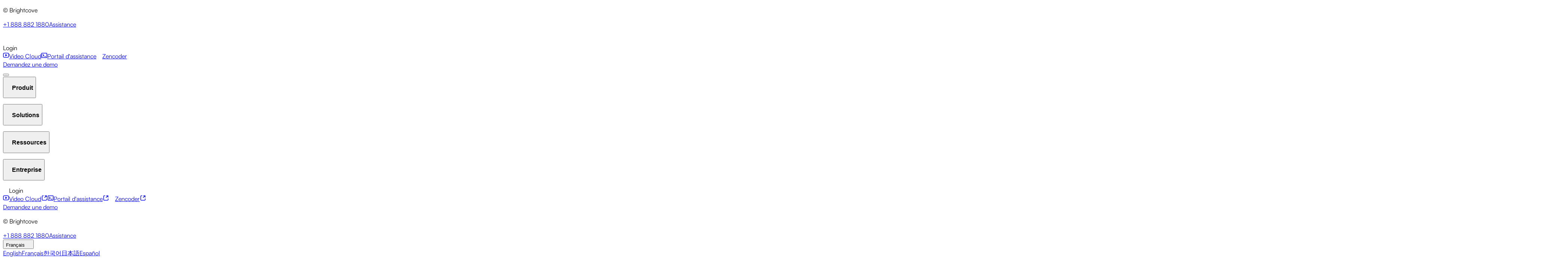

--- FILE ---
content_type: text/html; charset=utf-8
request_url: https://www.brightcove.com/fr/why-brightcove
body_size: 55900
content:
<!DOCTYPE html><!--dUMUj_kiO7MblOItPoT5n--><html><head><meta charSet="utf-8"/><meta name="viewport" content="width=device-width, initial-scale=1"/><link rel="preload" href="/_next/static/media/04ca08d0bf127403-s.p.otf" as="font" crossorigin="" type="font/otf"/><link rel="preload" href="/_next/static/media/07e19355cced2574-s.p.otf" as="font" crossorigin="" type="font/otf"/><link rel="preload" href="/_next/static/media/333ab73b5541c2f6-s.p.otf" as="font" crossorigin="" type="font/otf"/><link rel="preload" href="/_next/static/media/54d173f197c29d93-s.p.otf" as="font" crossorigin="" type="font/otf"/><link rel="preload" href="/_next/static/media/685a86e3efd026cd-s.p.otf" as="font" crossorigin="" type="font/otf"/><link rel="preload" href="/_next/static/media/6c3b16f6d0ef383f-s.p.otf" as="font" crossorigin="" type="font/otf"/><link rel="preload" href="/_next/static/media/bdca3e81fa195a46-s.p.otf" as="font" crossorigin="" type="font/otf"/><link rel="preload" href="/_next/static/media/d95a88ef48dee41d-s.p.otf" as="font" crossorigin="" type="font/otf"/><link rel="preload" href="/_next/static/media/e30f8a8f632156b0-s.p.otf" as="font" crossorigin="" type="font/otf"/><link rel="preload" href="/_next/static/media/f6f0141bc7792c63-s.p.otf" as="font" crossorigin="" type="font/otf"/><link rel="stylesheet" href="/_next/static/css/c22733c7e0e21250.css" data-precedence="next"/><link rel="preload" as="script" fetchPriority="low" href="/_next/static/chunks/webpack-0e3cc81c18055931.js"/><script src="/_next/static/chunks/4bd1b696-182b6b13bdad92e3.js" async=""></script><script src="/_next/static/chunks/1255-01735991e86fac1b.js" async=""></script><script src="/_next/static/chunks/main-app-f3336e172256d2ab.js" async=""></script><script src="/_next/static/chunks/c15bf2b0-1894ff94ed039d0f.js" async=""></script><script src="/_next/static/chunks/dc112a36-7ce38783546e7e33.js" async=""></script><script src="/_next/static/chunks/1356-5d2cdedc98039c8c.js" async=""></script><script src="/_next/static/chunks/4599-4a86cc1cbdef8159.js" async=""></script><script src="/_next/static/chunks/3638-9ac654b262c7ffe5.js" async=""></script><script src="/_next/static/chunks/4822-3636933d38f8da29.js" async=""></script><script src="/_next/static/chunks/1558-60c760e375f6f126.js" async=""></script><script src="/_next/static/chunks/2023-eba51fd7cc665768.js" async=""></script><script src="/_next/static/chunks/app/%5Blocale%5D/why-brightcove/page-6e82cb30a88520c8.js" async=""></script><script src="/_next/static/chunks/app/%5Blocale%5D/not-found-ac62fc231d829a40.js" async=""></script><script src="/_next/static/chunks/app/layout-ffca9239701dbdf4.js" async=""></script><script src="/_next/static/chunks/app/%5Blocale%5D/layout-bffbd5e6d8889611.js" async=""></script><meta name="next-size-adjust" content=""/><title>Brightcove | Leading video hosting &amp; streaming platform</title><meta name="description" content="Brightcove&#x27;s secure and scalable streaming platform empowers organizations to host, share, and monetize video content with reliability and ease. Elevate your video strategy—get a demo today."/><link rel="canonical" href="https://www.brightcove.com/fr/why-brightcove"/><link rel="alternate" hrefLang="en" href="https://www.brightcove.com/why-brightcove"/><link rel="alternate" hrefLang="fr" href="https://www.brightcove.com/fr/why-brightcove"/><link rel="alternate" hrefLang="ko" href="https://www.brightcove.com/ko/why-brightcove"/><link rel="alternate" hrefLang="ja" href="https://www.brightcove.com/ja/why-brightcove"/><link rel="alternate" hrefLang="es" href="https://www.brightcove.com/es/why-brightcove"/><link rel="icon" href="/favicon.ico" type="image/x-icon" sizes="128x128"/><link href="https://assets.calendly.com/assets/external/widget.css" rel="stylesheet"/><script src="/_next/static/chunks/polyfills-42372ed130431b0a.js" noModule=""></script></head><body data-theme="dark" class="__variable_f1ce36 bg-neutrals-grey-25 dark:bg-neutrals-grey-900 background-color-transition overflow-x-hidden overscroll-y-none px-3 antialiased lg:px-6"><div hidden=""><!--$--><!--/$--></div><noscript><iframe src="https://www.googletagmanager.com/ns.html?id=GTM-5CQFK5VF" height="0" width="0" style="display:none;visibility:hidden"></iframe></noscript><nav class="fixed top-0 right-0 left-0 z-50 lg:hidden"><div class="dark:bg-neutrals-grey-900 bg-neutrals-grey-25 background-color-transition relative z-20"><div class="relative flex items-center justify-between px-3 pt-4 pb-3"><p class="font-size-xs dark:text-neutrals-grey-400 text-neutrals-grey-500 leading-115 font-medium tracking-tight">© Brightcove</p><div class="flex items-center gap-5"><a href="tel:+1 888 882 1880" class="font-size-xs dark:text-neutrals-grey-400 text-neutrals-grey-500 leading-115 font-medium tracking-tight hover:underline">+1 888 882 1880</a><!--$!--><template data-dgst="BAILOUT_TO_CLIENT_SIDE_RENDERING"></template><a target="_blank" class="font-size-xs dark:text-neutrals-grey-400 text-neutrals-grey-500 leading-115 font-medium tracking-tight hover:underline" rel="noreferrer" href="https://supportportal.brightcove.com/">Assistance</a><!--/$--></div></div></div><div class="relative flex items-center justify-between px-3"><div class="bg-neutrals-grey-25 dark:bg-neutrals-grey-900 background-color-transition absolute inset-0 z-10 opacity-0"></div><div class="background-color-transition dark:bg-neutrals-grey-900 bg-neutrals-grey-25 dark:inverted-border-color-neutrals-grey-900 inverted-border-color-neutrals-grey-25 inverted-border-lb-up-12 inverted-border-rt-up-12 rounded-br-24 z-10 flex shrink-0 p-5"><!--$!--><template data-dgst="BAILOUT_TO_CLIENT_SIDE_RENDERING"></template><a class="z-10" href="/"><svg width="36" height="36" viewBox="0 0 36 36" fill="none" xmlns="http://www.w3.org/2000/svg" class="dark:fill-neutrals-grey-25 fill-neutrals-grey-900 h-8 w-8"><path d="M26.6947 8.32464L26.76 8.26178L22.5514 4.20761C21.0832 2.79336 19.2889 2.3848 16.7441 2.3848H1.3125V23.7556L6.33675 28.5955V7.22467H21.7684C23.7259 7.22467 25.3897 7.53894 26.6947 8.32464ZM21.3442 13.6359C21.3442 12.1274 20.757 11.656 18.8647 11.656H13.9057V15.773H18.8647C20.757 15.773 21.3442 15.3016 21.3442 13.7931V13.6359ZM18.8647 20.2043H13.9057V24.5413H18.8647C20.757 24.5413 21.3442 24.0699 21.3442 22.5614V22.1843C21.3442 20.6757 20.757 20.2043 18.8647 20.2043ZM32.8282 24.1642L30.7402 22.1528V21.87C33.1219 21.4614 33.8722 20.3929 33.8722 18.0358V17.533C33.8722 15.8987 33.3829 14.6416 32.4694 13.7616L28.065 9.51889L27.9998 9.58175C28.587 10.4617 28.848 11.4988 28.848 12.6931V13.1959C28.848 16.1187 27.543 17.4072 23.5954 17.533V18.1301C27.543 18.2558 28.9132 19.5443 28.9132 22.4671V23.5042C28.9132 27.2755 26.3032 28.9726 21.8336 28.9726H6.72825L11.7525 33.8125H26.8579C31.3275 33.8125 33.9375 32.1154 33.9375 28.3441V27.307C33.9375 25.987 33.6765 24.9813 32.8282 24.1642ZM24.9069 3.68276H25.1842L25.4419 4.06304H25.729L25.4485 3.65762C25.6198 3.60105 25.7127 3.46906 25.716 3.30092C25.7193 3.06678 25.5512 2.91121 25.2576 2.91121H24.6345V4.06304H24.9085V3.68276H24.9069ZM24.9069 3.12492H25.2331C25.3865 3.12492 25.4517 3.19721 25.4517 3.2962C25.4517 3.3952 25.3865 3.47063 25.2331 3.47063H24.9069V3.12335V3.12492ZM25.1336 4.66645C25.809 4.66645 26.3571 4.17146 26.3571 3.48791C26.3571 2.80436 25.809 2.31252 25.1336 2.31252C24.4583 2.31252 23.9102 2.8075 23.9102 3.48791C23.9102 4.16832 24.4583 4.66645 25.1336 4.66645ZM25.1336 2.55294C25.6687 2.55294 26.101 2.9395 26.101 3.48791C26.101 4.03633 25.6687 4.42603 25.1336 4.42603C24.5986 4.42603 24.1679 4.03947 24.1679 3.48791C24.1679 2.93636 24.597 2.55294 25.1336 2.55294Z" fill-rule="evenodd" clip-rule="evenodd"></path></svg></a><!--/$--></div><div class="background-color-transition dark:bg-neutrals-grey-900 bg-neutrals-grey-25 dark:inverted-border-color-neutrals-grey-900 inverted-border-color-neutrals-grey-25 inverted-border-lt-up-12 inverted-border-rb-up-12 rounded-bl-24 z-10 flex h-18 shrink-0 items-center justify-between gap-2 px-2"><div class="hidden lg:hidden sm:flex"><div class="group relative cursor-pointer px-4 py-4"><div class="font-size-base dark:text-neutrals-grey-25 text-neutrals-grey-900 flex items-center gap-2 leading-125 font-bold"><span>Login</span><svg width="16" height="16" viewBox="0 0 16 16" fill="none" xmlns="http://www.w3.org/2000/svg" class="dark:stroke-neutrals-grey-25 stroke-neutrals-grey-900 h-4 w-4"><path d="M5.00018 6.50049L8.00018 9.50049L11.0002 6.50049" stroke-width="1.5" stroke-linecap="square"></path></svg></div><div class="absolute top-11/12 right-0 pt-2 opacity-0 transition-all duration-200 ease-in-out invisible absolute"><div class="rounded-18 dark:bg-neutrals-grey-800/75 bg-neutrals-grey-100/80 min-w-max p-4 backdrop-blur-xs"><!--$!--><template data-dgst="BAILOUT_TO_CLIENT_SIDE_RENDERING"></template><a target="_blank" class="group font-size-base dark:text-neutrals-grey-25 text-neutrals-grey-900 rounded-8 hover:bg-neutrals-grey-900/10 flex items-center gap-3 rounded-lg p-1.5 pr-4 leading-125 font-medium transition-colors duration-150 hover:dark:bg-white/5" rel="noreferrer" href="https://signin.brightcove.com/"><span class="dark:bg-neutrals-grey-800/50 bg-neutrals-grey-100/50 rounded-10 flex h-8 w-8 flex-shrink-0 items-center justify-center rounded-lg border border-white/10"><svg width="16" height="17" viewBox="0 0 16 17" fill="none" xmlns="http://www.w3.org/2000/svg" class="dark:stroke-neutrals-grey-25 stroke-neutrals-grey-900 h-4 w-4"><path d="M1 12.3639V4.63609C1 3.97342 1.46291 3.40081 2.11087 3.26196C5.99289 2.4301 10.0071 2.4301 13.8891 3.26196C14.5371 3.40081 15 3.97342 15 4.63609V12.3639C15 13.0266 14.5371 13.5992 13.8891 13.738C10.0071 14.5699 5.99289 14.5699 2.11087 13.738C1.46291 13.5992 1 13.0266 1 12.3639Z" stroke="currentColor" stroke-width="1.5" stroke-linejoin="round"></path><path d="M7 10.5V6.5L10 8.5L7 10.5Z" stroke="currentColor" stroke-width="1.5" stroke-linejoin="round"></path></svg></span><span>Video Cloud</span></a><!--/$--><!--$!--><template data-dgst="BAILOUT_TO_CLIENT_SIDE_RENDERING"></template><a target="_blank" class="group font-size-base dark:text-neutrals-grey-25 text-neutrals-grey-900 rounded-8 hover:bg-neutrals-grey-900/10 flex items-center gap-3 rounded-lg p-1.5 pr-4 leading-125 font-medium transition-colors duration-150 hover:dark:bg-white/5" rel="noreferrer" href="https://supportportal.brightcove.com/"><span class="dark:bg-neutrals-grey-800/50 bg-neutrals-grey-100/50 rounded-10 flex h-8 w-8 flex-shrink-0 items-center justify-center rounded-lg border border-white/10"><svg width="16" height="16" viewBox="0 0 16 16" fill="none" xmlns="http://www.w3.org/2000/svg" class="dark:stroke-neutrals-grey-25 stroke-neutrals-grey-900 h-4 w-4"><path d="M4 5.00005L7 8.00005L4 11M8.5 11H12.5M2 2.00005H14C14.5523 2.00005 15 2.44776 15 3.00005V13C15 13.5523 14.5523 14 14 14H2C1.44772 14 1 13.5523 1 13V3.00005C1 2.44776 1.44772 2.00005 2 2.00005Z" stroke="currentColor" stroke-width="1.5"></path></svg></span><span>Portail d&#x27;assistance</span></a><!--/$--><!--$!--><template data-dgst="BAILOUT_TO_CLIENT_SIDE_RENDERING"></template><a target="_blank" class="group font-size-base dark:text-neutrals-grey-25 text-neutrals-grey-900 rounded-8 hover:bg-neutrals-grey-900/10 flex items-center gap-3 rounded-lg p-1.5 pr-4 leading-125 font-medium transition-colors duration-150 hover:dark:bg-white/5" rel="noreferrer" href="https://app.zencoder.com/login"><span class="dark:bg-neutrals-grey-800/50 bg-neutrals-grey-100/50 rounded-10 flex h-8 w-8 flex-shrink-0 items-center justify-center rounded-lg border border-white/10"><svg width="16" height="16" viewBox="0 0 16 16" fill="none" xmlns="http://www.w3.org/2000/svg" class="dark:stroke-neutrals-grey-25 stroke-neutrals-grey-900 h-4 w-4"><path d="M11.0001 11L14.0001 8L11.0001 5" stroke-width="1.5" stroke-linecap="square"></path><path d="M5.00006 5L2.00006 8L5.00006 11" stroke-width="1.5" stroke-linecap="square"></path><path d="M8.50006 2L7.45419 13.9543" stroke-width="1.5"></path></svg></span><span>Zencoder</span></a><!--/$--></div></div></div><!--$!--><template data-dgst="BAILOUT_TO_CLIENT_SIDE_RENDERING"></template><a class="btn font-size-base text-neutrals-grey-900 rounded-12 bg-accent-yellow z-10 border-none px-4 py-3.5 leading-125 font-bold" href="/get-demo">Demandez une demo</a><!--/$--></div><div><button class="flex flex-col px-6 py-7"><span class="relative h-3 w-4"><span class="bg-neutrals-grey-900 dark:bg-neutrals-grey-25 absolute left-0 h-px ease-[cubic-bezier(0.22, 0.61, 0.36, 1)] w-full -translate-y-1/2 transition-transform top-0 origin-left duration-100 scale-x-100"></span><span class="bg-neutrals-grey-900 dark:bg-neutrals-grey-25 absolute left-0 h-px ease-[cubic-bezier(0.22, 0.61, 0.36, 1)] w-full -translate-y-1/2 transition-transform top-1/2 origin-center duration-100 "></span><span class="bg-neutrals-grey-900 dark:bg-neutrals-grey-25 absolute left-0 h-px ease-[cubic-bezier(0.22, 0.61, 0.36, 1)] w-full -translate-y-1/2 transition-transform top-1/2 origin-center duration-100 "></span><span class="bg-neutrals-grey-900 dark:bg-neutrals-grey-25 absolute left-0 h-px ease-[cubic-bezier(0.22, 0.61, 0.36, 1)] w-full -translate-y-1/2 transition-transform top-full origin-right duration-100 scale-x-100"></span></span></button></div></div><div class="bg-neutrals-grey-25 dark:bg-neutrals-grey-900 background-color-transition absolute inset-0 h-svh px-3 pt-20 opacity-0 pointer-events-none"><div class="h-[calc(100%-180px)] overflow-y-scroll"><div class="border-neutrals-grey-900/5 border-b dark:border-white/5"><button class="relative w-full cursor-pointer px-2.5 py-5 text-left outline-none"><h3 class="font-size-xl text-neutrals-grey-900 dark:text-neutrals-grey-25 flex items-center gap-2.5 leading-135 font-medium"><svg width="16" height="16" viewBox="0 0 16 16" fill="none" xmlns="http://www.w3.org/2000/svg" class="h-6 w-6 stroke-current transition-transform duration-150 ease-in-out "><path d="M5.00018 6.50049L8.00018 9.50049L11.0002 6.50049" stroke-width="1.5" stroke-linecap="square"></path></svg>Produit</h3></button><div class="overflow-hidden"><div class="mx-3 mb-3"><p class="font-size-sm text-neutrals-grey-500 dark:text-neutrals-grey-400 px-1 py-2 font-bold">Hébergement et Vidéothèque</p><!--$!--><template data-dgst="BAILOUT_TO_CLIENT_SIDE_RENDERING"></template><a class="group font-size-base dark:text-neutrals-grey-25 text-neutrals-grey-900 rounded-8 hover:bg-neutrals-grey-900/10 flex items-center gap-3 rounded-lg p-1.5 pr-4 leading-125 font-medium transition-colors duration-150" href="/products/host-and-stream"><span class="dark:bg-neutrals-grey-800/50 bg-neutrals-grey-100/50 rounded-10 border-neutrals-grey-900/5 flex h-8 w-8 flex-shrink-0 items-center justify-center rounded-lg border dark:border-white/5"><svg width="16" height="16" viewBox="0 0 16 16" fill="none" xmlns="http://www.w3.org/2000/svg" class="dark:stroke-neutrals-grey-25 stroke-neutrals-grey-900 h-4 w-4"><path d="M15 3.0033C15 4.10658 11.866 5.00195 8.00005 5.00195C4.13405 5.00195 1.00005 4.10658 1.00005 3.0033M15 3.0033C15 1.90002 11.866 1.00464 8.00005 1.00464C4.13405 1.00464 1.00005 1.90002 1.00005 3.0033M15 3.0033V12.9968C15 14.1001 11.866 14.9955 8.00005 14.9955C4.13405 14.9955 1.00005 14.1002 1.00005 12.9969V3.0033M15 8C15 9.10328 11.866 9.99878 8.00005 9.99878C4.13405 9.99878 1.00005 9.10328 1.00005 8" stroke-width="1.5" stroke-linecap="square"></path></svg></span><span>Héberger et diffuser<!-- --> </span></a><!--/$--><!--$!--><template data-dgst="BAILOUT_TO_CLIENT_SIDE_RENDERING"></template><a class="group font-size-base dark:text-neutrals-grey-25 text-neutrals-grey-900 rounded-8 hover:bg-neutrals-grey-900/10 flex items-center gap-3 rounded-lg p-1.5 pr-4 leading-125 font-medium transition-colors duration-150" href="/products/manage-video-library"><span class="dark:bg-neutrals-grey-800/50 bg-neutrals-grey-100/50 rounded-10 border-neutrals-grey-900/5 flex h-8 w-8 flex-shrink-0 items-center justify-center rounded-lg border dark:border-white/5"><svg width="16" height="16" viewBox="0 0 16 16" fill="none" xmlns="http://www.w3.org/2000/svg" class="dark:stroke-neutrals-grey-25 stroke-neutrals-grey-900 h-4 w-4"><path d="M2.07719 9.28809H6.38481C6.56525 9.28817 6.71188 9.4348 6.71196 9.61523V13.9229C6.71196 14.1034 6.5653 14.2499 6.38481 14.25H2.07719C1.89664 14.25 1.75005 14.1034 1.75005 13.9229V9.61523C1.75013 9.43475 1.89669 9.28809 2.07719 9.28809ZM9.61528 9.28809H13.9229C14.1034 9.28809 14.25 9.43475 14.25 9.61523V13.9229C14.25 14.1034 14.1035 14.25 13.9229 14.25H9.61528C9.43479 14.2499 9.28813 14.1034 9.28813 13.9229V9.61523C9.28821 9.4348 9.43484 9.28817 9.61528 9.28809ZM2.07719 1.75H6.38481C6.5653 1.75008 6.71196 1.89664 6.71196 2.07715V6.38477C6.71188 6.5652 6.56525 6.71183 6.38481 6.71191H2.07719C1.89669 6.71191 1.75013 6.56525 1.75005 6.38477V2.07715C1.75005 1.89659 1.89664 1.75 2.07719 1.75ZM9.61528 1.75H13.9229C14.1035 1.75 14.25 1.89659 14.25 2.07715V6.38477C14.25 6.56525 14.1034 6.71191 13.9229 6.71191H9.61528C9.43484 6.71183 9.28821 6.5652 9.28813 6.38477V2.07715C9.28813 1.89664 9.43479 1.75008 9.61528 1.75Z" stroke-width="1.5"></path></svg></span><span>Gérer la Vidéothèque<!-- --> </span></a><!--/$--><!--$!--><template data-dgst="BAILOUT_TO_CLIENT_SIDE_RENDERING"></template><a class="group font-size-base dark:text-neutrals-grey-25 text-neutrals-grey-900 rounded-8 hover:bg-neutrals-grey-900/10 flex items-center gap-3 rounded-lg p-1.5 pr-4 leading-125 font-medium transition-colors duration-150" href="/products/player"><span class="dark:bg-neutrals-grey-800/50 bg-neutrals-grey-100/50 rounded-10 border-neutrals-grey-900/5 flex h-8 w-8 flex-shrink-0 items-center justify-center rounded-lg border dark:border-white/5"><svg width="16" height="16" viewBox="0 0 16 16" fill="none" xmlns="http://www.w3.org/2000/svg" class="dark:stroke-neutrals-grey-25 stroke-neutrals-grey-900 h-4 w-4"><path d="M1.25005 8C1.25005 4.27208 4.27212 1.25 8.00005 1.25C11.728 1.25 14.75 4.27208 14.75 8C14.75 11.7279 11.728 14.75 8.00005 14.75C4.27212 14.75 1.25005 11.7279 1.25005 8Z" stroke-width="1.5" stroke-linejoin="round"></path><path d="M7.03576 9.92857V6.07143L10.4108 8L7.03576 9.92857Z" stroke-width="1.5" stroke-linejoin="round"></path></svg></span><span>Player Video<!-- --> </span></a><!--/$--></div><div class="mx-3 mb-3"><p class="font-size-sm text-neutrals-grey-500 dark:text-neutrals-grey-400 px-1 py-2 font-bold">Caractéristiques</p><!--$!--><template data-dgst="BAILOUT_TO_CLIENT_SIDE_RENDERING"></template><a class="group font-size-base dark:text-neutrals-grey-25 text-neutrals-grey-900 rounded-8 hover:bg-neutrals-grey-900/10 flex items-center gap-3 rounded-lg p-1.5 pr-4 leading-125 font-medium transition-colors duration-150" href="/products/analytics"><span class="dark:bg-neutrals-grey-800/50 bg-neutrals-grey-100/50 rounded-10 border-neutrals-grey-900/5 flex h-8 w-8 flex-shrink-0 items-center justify-center rounded-lg border dark:border-white/5"><svg width="16" height="16" viewBox="0 0 16 16" fill="none" xmlns="http://www.w3.org/2000/svg" class="dark:stroke-neutrals-grey-25 stroke-neutrals-grey-900 h-4 w-4"><path d="M8.00003 0.75V8.25M8.00003 8.25L14 5.25M8.00003 8.25L13 13.25M8.00003 15.25C4.13404 15.25 1.00003 12.116 1.00003 8.25C1.00003 4.38401 4.13404 1.25 8.00003 1.25C11.866 1.25 15 4.38401 15 8.25C15 12.116 11.866 15.25 8.00003 15.25Z" stroke-width="1.5" stroke-linejoin="round"></path></svg></span><span>Analytique<!-- --> </span></a><!--/$--><!--$!--><template data-dgst="BAILOUT_TO_CLIENT_SIDE_RENDERING"></template><a class="group font-size-base dark:text-neutrals-grey-25 text-neutrals-grey-900 rounded-8 hover:bg-neutrals-grey-900/10 flex items-center gap-3 rounded-lg p-1.5 pr-4 leading-125 font-medium transition-colors duration-150" href="/products/interactivity"><span class="dark:bg-neutrals-grey-800/50 bg-neutrals-grey-100/50 rounded-10 border-neutrals-grey-900/5 flex h-8 w-8 flex-shrink-0 items-center justify-center rounded-lg border dark:border-white/5"><svg width="16" height="16" viewBox="0 0 16 16" fill="none" xmlns="http://www.w3.org/2000/svg" class="dark:stroke-neutrals-grey-25 stroke-neutrals-grey-900 h-4 w-4"><path d="M6.00003 10.5V9M6.00003 9V4C6.00003 3.44772 6.44775 3 7.00003 3C7.55232 3 8.00003 3.44772 8.00003 4V8H11.353C12.2626 8 13 8.73741 13 9.64706V10.5C13 12.9853 10.9853 15 8.50003 15H8.00003C5.79089 15 4.00003 13.2091 4.00003 11C4.00003 9.89543 4.89546 9 6.00003 9ZM9.50003 6H11.5C12.8807 6 14 4.88071 14 3.5C14 2.11929 12.8807 1 11.5 1H4.50003C3.11932 1 2.00003 2.11929 2.00003 3.5C2.00003 4.88071 3.11932 6 4.50003 6" stroke-width="1.5"></path></svg></span><span>Interactivité<!-- --> </span></a><!--/$--><!--$!--><template data-dgst="BAILOUT_TO_CLIENT_SIDE_RENDERING"></template><a class="group font-size-base dark:text-neutrals-grey-25 text-neutrals-grey-900 rounded-8 hover:bg-neutrals-grey-900/10 flex items-center gap-3 rounded-lg p-1.5 pr-4 leading-125 font-medium transition-colors duration-150" href="/products/gallery"><span class="dark:bg-neutrals-grey-800/50 bg-neutrals-grey-100/50 rounded-10 border-neutrals-grey-900/5 flex h-8 w-8 flex-shrink-0 items-center justify-center rounded-lg border dark:border-white/5"><svg width="16" height="16" viewBox="0 0 16 16" fill="none" xmlns="http://www.w3.org/2000/svg" class="dark:stroke-neutrals-grey-25 stroke-neutrals-grey-900 h-4 w-4"><path d="M0.500031 1H7.50003M8.50003 1H15.5M1.00003 4H7.00003V15H1.00003V4ZM9.00003 4H15V10H9.00003V4Z" stroke-width="1.5" stroke-linejoin="round"></path></svg></span><span>Galerie<!-- --> </span></a><!--/$--><!--$!--><template data-dgst="BAILOUT_TO_CLIENT_SIDE_RENDERING"></template><a class="group font-size-base dark:text-neutrals-grey-25 text-neutrals-grey-900 rounded-8 hover:bg-neutrals-grey-900/10 flex items-center gap-3 rounded-lg p-1.5 pr-4 leading-125 font-medium transition-colors duration-150" href="/products/ai-content-suite"><span class="dark:bg-neutrals-grey-800/50 bg-neutrals-grey-100/50 rounded-10 border-neutrals-grey-900/5 flex h-8 w-8 flex-shrink-0 items-center justify-center rounded-lg border dark:border-white/5"><svg width="16" height="16" viewBox="0 0 16 16" fill="none" xmlns="http://www.w3.org/2000/svg" class="dark:stroke-neutrals-grey-25 stroke-neutrals-grey-900 h-4 w-4"><path fill="currentColor" stroke="none" d="M7.53019 9.52989L8.06069 8.99974L7.00038 7.93873L6.46987 8.46889L7.53019 9.52989ZM9.25003 10.9982V11.7482H10.75V10.9982H9.25003ZM10.75 9.99878V9.24878H9.25003V9.99878H10.75ZM9.25003 2.00403V2.75403H10.75V2.00403H9.25003ZM10.75 1.00464V0.254639H9.25003V1.00464H10.75ZM5.00003 5.25146H4.25003V6.75146H5.00003V5.25146ZM6.00003 6.75146H6.75003V5.25146H6.00003V6.75146ZM14 5.25146H13.25V6.75146H14V5.25146ZM15 6.75146H15.75V5.25146H15V6.75146ZM12.4699 2.47293L11.9394 3.00309L12.9997 4.06408L13.5302 3.53391L12.4699 2.47293ZM14.5302 2.53452L15.0607 2.00435L14.0004 0.943368L13.4699 1.47354L14.5302 2.53452ZM6.5302 1.47354L5.99971 0.943368L4.93937 2.00435L5.46986 2.53452L6.5302 1.47354ZM6.46986 3.53391L7.00035 4.06408L8.06069 3.00309L7.5302 2.47293L6.46986 3.53391ZM13.5302 8.4689L12.9997 7.93873L11.9394 8.99971L12.4699 9.52988L13.5302 8.4689ZM13.4699 10.5293L14.0004 11.0594L15.0607 9.99846L14.5302 9.46829L13.4699 10.5293ZM1.00003 14.9955L1.53019 15.526L7.53019 9.52989L7.00003 8.99939L6.46987 8.46889L0.469873 14.465L1.00003 14.9955ZM10 10.9982H10.75V9.99878H10H9.25003V10.9982H10ZM10 2.00403H10.75V1.00464H10H9.25003V2.00403H10ZM5.00003 6.00146V6.75146H6.00003V6.00146V5.25146H5.00003V6.00146ZM14 6.00146V6.75146H15V6.00146V5.25146H14V6.00146ZM13 3.00342L13.5302 3.53391L14.5302 2.53452L14 2.00403L13.4699 1.47354L12.4699 2.47293L13 3.00342ZM6.00003 2.00403L5.46986 2.53452L6.46986 3.53391L7.00003 3.00342L7.5302 2.47293L6.5302 1.47354L6.00003 2.00403ZM13 8.99939L12.4699 9.52988L13.4699 10.5293L14 9.99878L14.5302 9.46829L13.5302 8.4689L13 8.99939Z"></path></svg></span><span>AI Suite<!-- --> <span class="text-neutrals-grey-900 font-size-xs rounded-8 from-accent-yellow via-accent-yellow to-accent-pink ml-1.5 inline-block bg-gradient-to-t px-1.5 py-px font-bold">New</span></span></a><!--/$--><!--$!--><template data-dgst="BAILOUT_TO_CLIENT_SIDE_RENDERING"></template><a class="group font-size-base dark:text-neutrals-grey-25 text-neutrals-grey-900 rounded-8 hover:bg-neutrals-grey-900/10 flex items-center gap-3 rounded-lg p-1.5 pr-4 leading-125 font-medium transition-colors duration-150" href="/products/live-streaming"><span class="dark:bg-neutrals-grey-800/50 bg-neutrals-grey-100/50 rounded-10 border-neutrals-grey-900/5 flex h-8 w-8 flex-shrink-0 items-center justify-center rounded-lg border dark:border-white/5"><svg width="16" height="16" viewBox="0 0 16 16" fill="none" xmlns="http://www.w3.org/2000/svg" class="dark:stroke-neutrals-grey-25 stroke-neutrals-grey-900 h-4 w-4"><path d="M10 8C10 9.10457 9.1046 10 8.00003 10C6.89546 10 6.00003 9.10457 6.00003 8C6.00003 6.89543 6.89546 6 8.00003 6C9.1046 6 10 6.89543 10 8Z" stroke-width="1.5"></path></svg></span><span>Diffusion en direct<!-- --> </span></a><!--/$--><!--$!--><template data-dgst="BAILOUT_TO_CLIENT_SIDE_RENDERING"></template><a class="group font-size-base dark:text-neutrals-grey-25 text-neutrals-grey-900 rounded-8 hover:bg-neutrals-grey-900/10 flex items-center gap-3 rounded-lg p-1.5 pr-4 leading-125 font-medium transition-colors duration-150" href="/products/ott"><span class="dark:bg-neutrals-grey-800/50 bg-neutrals-grey-100/50 rounded-10 border-neutrals-grey-900/5 flex h-8 w-8 flex-shrink-0 items-center justify-center rounded-lg border dark:border-white/5"><svg width="16" height="16" viewBox="0 0 16 16" fill="none" xmlns="http://www.w3.org/2000/svg" class="dark:stroke-neutrals-grey-25 stroke-neutrals-grey-900 h-4 w-4"><path d="M2.50003 13.7104H13.5M8.00003 10.7104V14.2104M14.6896 11.6217C10.3174 10.3725 5.68268 10.3725 1.31043 11.6217C1.15488 11.6661 1.00003 11.5493 1.00003 11.3876L1.00003 2.0332C1.00003 1.87142 1.15488 1.75462 1.31043 1.79907C5.68268 3.04828 10.3174 3.04828 14.6896 1.79907C14.8452 1.75462 15 1.87142 15 2.0332V11.3876C15 11.5493 14.8452 11.6661 14.6896 11.6217Z" stroke-width="1.5"></path></svg></span><span>OTT<!-- --> </span></a><!--/$--></div><div class="mx-3 mb-3"><p class="font-size-sm text-neutrals-grey-500 dark:text-neutrals-grey-400 px-1 py-2 font-bold">Plateforme</p><!--$!--><template data-dgst="BAILOUT_TO_CLIENT_SIDE_RENDERING"></template><a class="group font-size-base dark:text-neutrals-grey-25 text-neutrals-grey-900 rounded-8 hover:bg-neutrals-grey-900/10 flex items-center gap-3 rounded-lg p-1.5 pr-4 leading-125 font-medium transition-colors duration-150" href="/products/developer-apis-sdks"><span class="dark:bg-neutrals-grey-800/50 bg-neutrals-grey-100/50 rounded-10 border-neutrals-grey-900/5 flex h-8 w-8 flex-shrink-0 items-center justify-center rounded-lg border dark:border-white/5"><svg width="16" height="16" viewBox="0 0 16 16" fill="none" xmlns="http://www.w3.org/2000/svg" class="dark:stroke-neutrals-grey-25 stroke-neutrals-grey-900 h-4 w-4"><path d="M11.0001 11L14.0001 8L11.0001 5" stroke-width="1.5" stroke-linecap="square"></path><path d="M5.00006 5L2.00006 8L5.00006 11" stroke-width="1.5" stroke-linecap="square"></path><path d="M8.50006 2L7.45419 13.9543" stroke-width="1.5"></path></svg></span><span>API pour développeurs<!-- --> </span></a><!--/$--><!--$!--><template data-dgst="BAILOUT_TO_CLIENT_SIDE_RENDERING"></template><a class="group font-size-base dark:text-neutrals-grey-25 text-neutrals-grey-900 rounded-8 hover:bg-neutrals-grey-900/10 flex items-center gap-3 rounded-lg p-1.5 pr-4 leading-125 font-medium transition-colors duration-150" href="/products/accessibility"><span class="dark:bg-neutrals-grey-800/50 bg-neutrals-grey-100/50 rounded-10 border-neutrals-grey-900/5 flex h-8 w-8 flex-shrink-0 items-center justify-center rounded-lg border dark:border-white/5"><svg width="16" height="16" viewBox="0 0 16 16" fill="none" xmlns="http://www.w3.org/2000/svg" class="dark:stroke-neutrals-grey-25 stroke-neutrals-grey-900 h-4 w-4"><path d="M2.03559 8.03553L8.00006 14L13.9645 8.03553C14.6276 7.37249 15.0001 6.47322 15.0001 5.53553C15.0001 3.58291 13.4171 2 11.4645 2C10.5268 2 9.62757 2.37249 8.96453 3.03553L8.00006 4L7.03559 3.03553C6.37255 2.37249 5.47328 2 4.53559 2C2.58297 2 1.00006 3.58291 1.00006 5.53553C1.00006 6.47322 1.37255 7.37249 2.03559 8.03553Z" stroke-width="1.5"></path></svg></span><span>Accessibilité<!-- --> </span></a><!--/$--><!--$!--><template data-dgst="BAILOUT_TO_CLIENT_SIDE_RENDERING"></template><a class="group font-size-base dark:text-neutrals-grey-25 text-neutrals-grey-900 rounded-8 hover:bg-neutrals-grey-900/10 flex items-center gap-3 rounded-lg p-1.5 pr-4 leading-125 font-medium transition-colors duration-150" href="/products/security"><span class="dark:bg-neutrals-grey-800/50 bg-neutrals-grey-100/50 rounded-10 border-neutrals-grey-900/5 flex h-8 w-8 flex-shrink-0 items-center justify-center rounded-lg border dark:border-white/5"><svg width="16" height="16" viewBox="0 0 16 16" fill="none" xmlns="http://www.w3.org/2000/svg" class="dark:stroke-neutrals-grey-25 stroke-neutrals-grey-900 h-4 w-4"><path d="M5.00006 7V4C5.00006 2.34315 6.34321 1 8.00006 1C9.65692 1 11.0001 2.34315 11.0001 4V7M3.00006 7H13.0001C13.5523 7 14.0001 7.44772 14.0001 8V14C14.0001 14.5523 13.5523 15 13.0001 15H3.00006C2.44778 15 2.00006 14.5523 2.00006 14V8C2.00006 7.44772 2.44778 7 3.00006 7Z" stroke-width="1.5"></path></svg></span><span>Sécurité<!-- --> </span></a><!--/$--><!--$!--><template data-dgst="BAILOUT_TO_CLIENT_SIDE_RENDERING"></template><a class="group font-size-base dark:text-neutrals-grey-25 text-neutrals-grey-900 rounded-8 hover:bg-neutrals-grey-900/10 flex items-center gap-3 rounded-lg p-1.5 pr-4 leading-125 font-medium transition-colors duration-150" href="/products/monetize-your-way"><span class="dark:bg-neutrals-grey-800/50 bg-neutrals-grey-100/50 rounded-10 border-neutrals-grey-900/5 flex h-8 w-8 flex-shrink-0 items-center justify-center rounded-lg border dark:border-white/5"><svg width="16" height="16" viewBox="0 0 16 16" fill="none" xmlns="http://www.w3.org/2000/svg" class="dark:stroke-neutrals-grey-25 stroke-neutrals-grey-900 h-4 w-4"><path d="M3.00006 11C3.00006 12.6569 4.34321 14 6.00006 14H8.00006M13.0001 5C13.0001 3.34315 11.6569 2 10.0001 2H8.00006M8.00006 0.5V2M8.00006 2H6.00006C4.34321 2 3.00006 3.34315 3.00006 5C3.00006 6.65685 4.34321 8 6.00006 8H10.0001C11.6569 8 13.0001 9.34315 13.0001 11C13.0001 12.6569 11.6569 14 10.0001 14H8.00006M8.00006 2V14M8.00006 15.5V14" stroke-width="1.5"></path></svg></span><span>Monétisation du contenu<!-- --> </span></a><!--/$--><!--$!--><template data-dgst="BAILOUT_TO_CLIENT_SIDE_RENDERING"></template><a class="group font-size-base dark:text-neutrals-grey-25 text-neutrals-grey-900 rounded-8 hover:bg-neutrals-grey-900/10 flex items-center gap-3 rounded-lg p-1.5 pr-4 leading-125 font-medium transition-colors duration-150" href="/services/global-services"><span class="dark:bg-neutrals-grey-800/50 bg-neutrals-grey-100/50 rounded-10 border-neutrals-grey-900/5 flex h-8 w-8 flex-shrink-0 items-center justify-center rounded-lg border dark:border-white/5"><svg width="16" height="16" viewBox="0 0 16 16" fill="none" xmlns="http://www.w3.org/2000/svg" class="dark:stroke-neutrals-grey-25 stroke-neutrals-grey-900 h-4 w-4"><path d="M8 13.0002L8 15.5002M13 0.500152L13 3.00015M3 0.500152L3.00001 7.00015M3 9.00015L3 15.5002M8 11.0002L8 0.500151M13 5.00015L13 15.5002M11 5.00015L15 5.00015L15 3.00015L11 3.00015L11 5.00015ZM6 13.0002L10 13.0002L10 11.0002L6 11.0002L6 13.0002ZM1 9.00015L5 9.00015L5 7.00015L1 7.00015L1 9.00015Z" stroke="currentcolor" stroke-width="1.5"></path></svg></span><span>Services mondiaux<!-- --> </span></a><!--/$--><!--$!--><template data-dgst="BAILOUT_TO_CLIENT_SIDE_RENDERING"></template><a class="group font-size-base dark:text-neutrals-grey-25 text-neutrals-grey-900 rounded-8 hover:bg-neutrals-grey-900/10 flex items-center gap-3 rounded-lg p-1.5 pr-4 leading-125 font-medium transition-colors duration-150" href="/products/integrations"><span class="dark:bg-neutrals-grey-800/50 bg-neutrals-grey-100/50 rounded-10 border-neutrals-grey-900/5 flex h-8 w-8 flex-shrink-0 items-center justify-center rounded-lg border dark:border-white/5"><svg width="16" height="16" viewBox="0 0 16 16" fill="none" xmlns="http://www.w3.org/2000/svg" class="dark:stroke-neutrals-grey-25 stroke-neutrals-grey-900 h-4 w-4"><path d="M7.22272 15.25C7.25041 15.1351 7.27944 15.0229 7.31158 14.916C7.3985 14.6272 7.51939 14.3257 7.71686 14.0596C8.16282 13.4588 8.83236 13.25 9.65436 13.25C10.4764 13.2501 11.146 13.4594 11.5919 14.0605C11.7892 14.3267 11.9093 14.6283 11.9962 14.917C12.0282 15.0236 12.0564 15.1354 12.084 15.25H15.2501V12.0859C15.1351 12.0582 15.023 12.0283 14.9161 11.9961C14.6273 11.9091 14.3257 11.7893 14.0596 11.5918C13.4589 11.1458 13.2501 10.4762 13.2501 9.6543C13.2501 8.83237 13.459 8.1629 14.0596 7.7168C14.3258 7.51923 14.6272 7.39857 14.9161 7.31152C15.0229 7.27934 15.1352 7.25038 15.2501 7.22266V4.05762H12.962C12.2289 4.05762 11.6348 3.46354 11.6348 2.73047C11.6348 2.18528 11.6418 1.73571 11.4376 1.38379C11.291 1.13141 10.9165 0.750091 9.65436 0.75C8.46389 0.75 8.07188 1.12322 7.90631 1.39648C7.68998 1.75363 7.67292 2.2223 7.67291 2.73047C7.67291 3.46357 7.07882 4.05762 6.34576 4.05762H4.05768V6.3457C4.05768 7.0788 3.46359 7.67285 2.73053 7.67285C2.19162 7.67285 1.73844 7.66986 1.3858 7.87598C1.12995 8.02563 0.750146 8.40322 0.750061 9.65332C0.750061 10.9039 1.12992 11.282 1.3858 11.4316C1.73844 11.6378 2.19162 11.6348 2.73053 11.6348C3.46346 11.6348 4.05743 12.2281 4.05768 12.9609V15.25H7.22272Z" stroke-width="1.5" stroke-linejoin="round"></path></svg></span><span>Intégrations<!-- --> </span></a><!--/$--><!--$!--><template data-dgst="BAILOUT_TO_CLIENT_SIDE_RENDERING"></template><a class="group font-size-base dark:text-neutrals-grey-25 text-neutrals-grey-900 rounded-8 hover:bg-neutrals-grey-900/10 flex items-center gap-3 rounded-lg p-1.5 pr-4 leading-125 font-medium transition-colors duration-150" href="/products/social-integrations"><span class="dark:bg-neutrals-grey-800/50 bg-neutrals-grey-100/50 rounded-10 border-neutrals-grey-900/5 flex h-8 w-8 flex-shrink-0 items-center justify-center rounded-lg border dark:border-white/5"><svg width="16" height="16" viewBox="0 0 16 16" fill="none" xmlns="http://www.w3.org/2000/svg" class="dark:stroke-neutrals-grey-25 stroke-neutrals-grey-900 h-4 w-4"><path d="M4.50006 7.00031L11.0001 4.00031M11.0001 12.0003L4.50006 9.00031M15.0001 3.00358C15.0001 4.10686 14.1041 5.00228 13.0001 5.00228C11.8961 5.00228 11.0001 4.10686 11.0001 3.00358C11.0001 1.9003 11.8961 1.00488 13.0001 1.00488C14.1041 1.00488 15.0001 1.9003 15.0001 3.00358ZM15.0001 12.997C15.0001 14.1003 14.1041 14.9957 13.0001 14.9957C11.8961 14.9957 11.0001 14.1003 11.0001 12.997C11.0001 11.8938 11.8961 10.9984 13.0001 10.9984C14.1041 10.9984 15.0001 11.8938 15.0001 12.997ZM5.00006 8.00035C5.00006 9.10363 4.10406 9.99905 3.00006 9.99905C1.89606 9.99905 1.00006 9.10363 1.00006 8.00035C1.00006 6.89707 1.89606 6.00166 3.00006 6.00166C4.10406 6.00166 5.00006 6.89707 5.00006 8.00035Z" stroke-width="1.5"></path></svg></span><span>Intégrations sociales<!-- --> </span></a><!--/$--></div></div></div><div class="border-neutrals-grey-900/5 border-b dark:border-white/5"><button class="relative w-full cursor-pointer px-2.5 py-5 text-left outline-none"><h3 class="font-size-xl text-neutrals-grey-900 dark:text-neutrals-grey-25 flex items-center gap-2.5 leading-135 font-medium"><svg width="16" height="16" viewBox="0 0 16 16" fill="none" xmlns="http://www.w3.org/2000/svg" class="h-6 w-6 stroke-current transition-transform duration-150 ease-in-out "><path d="M5.00018 6.50049L8.00018 9.50049L11.0002 6.50049" stroke-width="1.5" stroke-linecap="square"></path></svg>Solutions</h3></button><div class="overflow-hidden"><div class="mx-3 mb-3"><p class="font-size-sm text-neutrals-grey-500 dark:text-neutrals-grey-400 px-1 py-2 font-bold">Packs</p><!--$!--><template data-dgst="BAILOUT_TO_CLIENT_SIDE_RENDERING"></template><a class="group font-size-base dark:text-neutrals-grey-25 text-neutrals-grey-900 rounded-8 hover:bg-neutrals-grey-900/10 flex items-center gap-3 rounded-lg p-1.5 pr-4 leading-125 font-medium transition-colors duration-150" href="/solutions/communications-studio"><span class="dark:bg-neutrals-grey-800/50 bg-neutrals-grey-100/50 rounded-10 border-neutrals-grey-900/5 flex h-8 w-8 flex-shrink-0 items-center justify-center rounded-lg border dark:border-white/5"><svg width="16" height="16" viewBox="0 0 16 16" fill="none" xmlns="http://www.w3.org/2000/svg" class="dark:stroke-neutrals-grey-25 stroke-neutrals-grey-900 h-4 w-4"><path d="M7.50003 7.00464H8.50003M4.50003 7.00464H5.50003M10.5 7.00464H11.5M6.00003 11.9975L8.00003 14.9955L10 11.9975H14C14.553 11.9975 15 11.5508 15 10.9981V2.00399C15 1.45135 14.553 1.00464 14 1.00464H2.00003C1.44703 1.00464 1.00003 1.45135 1.00003 2.00399V10.9981C1.00003 11.5508 1.44703 11.9975 2.00003 11.9975H6.00003Z" stroke-width="1.5" stroke-linejoin="round"></path></svg></span><span>Communication Studio<!-- --> </span></a><!--/$--><!--$!--><template data-dgst="BAILOUT_TO_CLIENT_SIDE_RENDERING"></template><a class="group font-size-base dark:text-neutrals-grey-25 text-neutrals-grey-900 rounded-8 hover:bg-neutrals-grey-900/10 flex items-center gap-3 rounded-lg p-1.5 pr-4 leading-125 font-medium transition-colors duration-150" href="/solutions/marketing-studio"><span class="dark:bg-neutrals-grey-800/50 bg-neutrals-grey-100/50 rounded-10 border-neutrals-grey-900/5 flex h-8 w-8 flex-shrink-0 items-center justify-center rounded-lg border dark:border-white/5"><svg width="16" height="16" viewBox="0 0 16 16" fill="none" xmlns="http://www.w3.org/2000/svg" class="dark:stroke-neutrals-grey-25 stroke-neutrals-grey-900 h-4 w-4"><path fill="currentcolor" d="M0.750031 15.25H3.05176e-05V16H0.750031V15.25ZM6.75003 6.25L7.35003 5.8C7.20399 5.60528 6.97253 5.49354 6.72922 5.50029C6.48591 5.50704 6.26101 5.63145 6.12599 5.83397L6.75003 6.25ZM9.75003 10.25L9.15003 10.7C9.29351 10.8913 9.51963 11.0027 9.75875 10.9999C9.99787 10.9972 10.2213 10.8805 10.3603 10.6859L9.75003 10.25ZM0.750031 0.75H3.05176e-05V15.25H0.750031H1.50003V0.75H0.750031ZM0.750031 15.25V16H15.25V15.25V14.5H0.750031V15.25ZM2.75003 12.25L3.37407 12.666L7.37407 6.66603L6.75003 6.25L6.12599 5.83397L2.12599 11.834L2.75003 12.25ZM6.75003 6.25L6.15003 6.7L9.15003 10.7L9.75003 10.25L10.35 9.8L7.35003 5.8L6.75003 6.25ZM9.75003 10.25L10.3603 10.6859L15.3603 3.68593L14.75 3.25L14.1397 2.81407L9.13973 9.81407L9.75003 10.25Z" stroke-width="0.5"></path></svg></span><span>Marketing Studio<!-- --> </span></a><!--/$--><!--$!--><template data-dgst="BAILOUT_TO_CLIENT_SIDE_RENDERING"></template><a class="group font-size-base dark:text-neutrals-grey-25 text-neutrals-grey-900 rounded-8 hover:bg-neutrals-grey-900/10 flex items-center gap-3 rounded-lg p-1.5 pr-4 leading-125 font-medium transition-colors duration-150" href="/solutions/media-studio"><span class="dark:bg-neutrals-grey-800/50 bg-neutrals-grey-100/50 rounded-10 border-neutrals-grey-900/5 flex h-8 w-8 flex-shrink-0 items-center justify-center rounded-lg border dark:border-white/5"><svg width="16" height="16" viewBox="0 0 16 16" fill="none" xmlns="http://www.w3.org/2000/svg" class="dark:stroke-neutrals-grey-25 stroke-neutrals-grey-900 h-4 w-4"><path d="M1.00003 11.8639V4.13609C1.00003 3.65498 1.24404 3.22134 1.62571 2.9667C1.91865 2.77126 2.28838 2.76196 2.64053 2.76196C6.18574 2.76196 9.81432 2.76196 13.3595 2.76196C13.7117 2.76196 14.0814 2.77126 14.3744 2.9667C14.756 3.22134 15 3.65498 15 4.13609V11.8639C15 12.345 14.756 12.7787 14.3744 13.0333C14.0814 13.2288 13.7117 13.238 13.3595 13.238C9.81432 13.238 6.18574 13.238 2.64053 13.2381C2.28838 13.2381 1.91865 13.2288 1.62571 13.0333C1.24404 12.7787 1.00003 12.345 1.00003 11.8639Z" stroke-width="1.5" stroke-linejoin="round"></path><path d="M7.00003 10V6.00001L10 8.00001L7.00003 10Z" stroke-width="1.5" stroke-linejoin="round"></path></svg></span><span>Media Studio<!-- --> </span></a><!--/$--><!--$!--><template data-dgst="BAILOUT_TO_CLIENT_SIDE_RENDERING"></template><a class="group font-size-base dark:text-neutrals-grey-25 text-neutrals-grey-900 rounded-8 hover:bg-neutrals-grey-900/10 flex items-center gap-3 rounded-lg p-1.5 pr-4 leading-125 font-medium transition-colors duration-150" href="/solutions/beacon-studio"><span class="dark:bg-neutrals-grey-800/50 bg-neutrals-grey-100/50 rounded-10 border-neutrals-grey-900/5 flex h-8 w-8 flex-shrink-0 items-center justify-center rounded-lg border dark:border-white/5"><svg width="16" height="16" viewBox="0 0 16 16" fill="none" xmlns="http://www.w3.org/2000/svg" class="dark:stroke-neutrals-grey-25 stroke-neutrals-grey-900 h-4 w-4"><path d="M2.50003 13.7104H13.5M8.00003 10.7104V14.2104M14.6896 11.6217C10.3174 10.3725 5.68268 10.3725 1.31043 11.6217C1.15488 11.6661 1.00003 11.5493 1.00003 11.3876L1.00003 2.0332C1.00003 1.87142 1.15488 1.75462 1.31043 1.79907C5.68268 3.04828 10.3174 3.04828 14.6896 1.79907C14.8452 1.75462 15 1.87142 15 2.0332V11.3876C15 11.5493 14.8452 11.6661 14.6896 11.6217Z" stroke-width="1.5"></path></svg></span><span>Beacon Studio<!-- --> </span></a><!--/$--><!--$!--><template data-dgst="BAILOUT_TO_CLIENT_SIDE_RENDERING"></template><a class="group font-size-base dark:text-neutrals-grey-25 text-neutrals-grey-900 rounded-8 hover:bg-neutrals-grey-900/10 flex items-center gap-3 rounded-lg p-1.5 pr-4 leading-125 font-medium transition-colors duration-150" href="/solutions/zencoder"><span class="dark:bg-neutrals-grey-800/50 bg-neutrals-grey-100/50 rounded-10 border-neutrals-grey-900/5 flex h-8 w-8 flex-shrink-0 items-center justify-center rounded-lg border dark:border-white/5"><svg width="16" height="16" viewBox="0 0 16 16" fill="none" xmlns="http://www.w3.org/2000/svg" class="dark:stroke-neutrals-grey-25 stroke-neutrals-grey-900 h-4 w-4"><path d="M11.0001 11L14.0001 8L11.0001 5" stroke-width="1.5" stroke-linecap="square"></path><path d="M5.00006 5L2.00006 8L5.00006 11" stroke-width="1.5" stroke-linecap="square"></path><path d="M8.50006 2L7.45419 13.9543" stroke-width="1.5"></path></svg></span><span>Zencoder<!-- --> </span></a><!--/$--></div><div class="mx-3 mb-3"><p class="font-size-sm text-neutrals-grey-500 dark:text-neutrals-grey-400 px-1 py-2 font-bold">Brightcove pour</p><!--$!--><template data-dgst="BAILOUT_TO_CLIENT_SIDE_RENDERING"></template><a class="group font-size-base dark:text-neutrals-grey-25 text-neutrals-grey-900 rounded-8 hover:bg-neutrals-grey-900/10 flex items-center gap-3 rounded-lg p-1.5 pr-4 leading-125 font-medium transition-colors duration-150" href="/solutions/for-financial-services"><span class="dark:bg-neutrals-grey-800/50 bg-neutrals-grey-100/50 rounded-10 border-neutrals-grey-900/5 flex h-8 w-8 flex-shrink-0 items-center justify-center rounded-lg border dark:border-white/5"><svg width="16" height="16" viewBox="0 0 16 16" fill="none" xmlns="http://www.w3.org/2000/svg" class="dark:stroke-neutrals-grey-25 stroke-neutrals-grey-900 h-4 w-4"><path d="M3.00006 11C3.00006 12.6569 4.34321 14 6.00006 14H8.00006M13.0001 5C13.0001 3.34315 11.6569 2 10.0001 2H8.00006M8.00006 0.5V2M8.00006 2H6.00006C4.34321 2 3.00006 3.34315 3.00006 5C3.00006 6.65685 4.34321 8 6.00006 8H10.0001C11.6569 8 13.0001 9.34315 13.0001 11C13.0001 12.6569 11.6569 14 10.0001 14H8.00006M8.00006 2V14M8.00006 15.5V14" stroke-width="1.5"></path></svg></span><span>Services financiers<!-- --> </span></a><!--/$--><!--$!--><template data-dgst="BAILOUT_TO_CLIENT_SIDE_RENDERING"></template><a class="group font-size-base dark:text-neutrals-grey-25 text-neutrals-grey-900 rounded-8 hover:bg-neutrals-grey-900/10 flex items-center gap-3 rounded-lg p-1.5 pr-4 leading-125 font-medium transition-colors duration-150" href="/solutions/for-leadership-updates"><span class="dark:bg-neutrals-grey-800/50 bg-neutrals-grey-100/50 rounded-10 border-neutrals-grey-900/5 flex h-8 w-8 flex-shrink-0 items-center justify-center rounded-lg border dark:border-white/5"><svg width="16" height="16" viewBox="0 0 16 16" xmlns="http://www.w3.org/2000/svg" class="dark:stroke-neutrals-grey-25 stroke-neutrals-grey-900 h-4 w-4" fill="currentColor"><path stroke-width="0" d="M5 12.0002H4.25C4.25 12.4144 4.58579 12.7502 5 12.7502V12.0002ZM11 12.0002V12.7502C11.4142 12.7502 11.75 12.4144 11.75 12.0002H11ZM5 12.0002V12.7502H11V12.0002V11.2502H5V12.0002ZM11 12.0002H11.75V10.0002H11H10.25V12.0002H11ZM5 10.0002H4.25V12.0002H5H5.75V10.0002H5ZM8 7.00015V6.25015C5.92893 6.25015 4.25 7.92908 4.25 10.0002H5H5.75C5.75 8.75751 6.75736 7.75015 8 7.75015V7.00015ZM11 10.0002H11.75C11.75 7.92908 10.0711 6.25015 8 6.25015V7.00015V7.75015C9.24264 7.75015 10.25 8.75751 10.25 10.0002H11ZM15 12.0001H14.25C14.25 12.1607 14.1772 12.3764 13.9161 12.641C13.6518 12.9088 13.2321 13.1844 12.6543 13.4321C11.5014 13.9262 9.85636 14.2501 8 14.2501V15.0001V15.7501C10.0096 15.7501 11.8646 15.4025 13.2452 14.8108C13.9341 14.5155 14.5396 14.1447 14.9837 13.6947C15.431 13.2414 15.75 12.6679 15.75 12.0001H15ZM8 15.0001V14.2501C6.14364 14.2501 4.49861 13.9262 3.34569 13.4321C2.7679 13.1844 2.34823 12.9088 2.08391 12.641C1.82276 12.3764 1.75 12.1607 1.75 12.0001H1H0.25C0.25 12.6679 0.568988 13.2414 1.01628 13.6947C1.4604 14.1447 2.06586 14.5155 2.75481 14.8108C4.13539 15.4025 5.99037 15.7501 8 15.7501V15.0001ZM1 12.0001H1.75C1.75 11.8415 1.82084 11.6296 2.0737 11.3696C2.32994 11.1062 2.73751 10.8339 3.30053 10.5877L3 9.90054L2.69947 9.21339C2.0253 9.50824 1.43287 9.87709 0.998412 10.3238C0.560564 10.774 0.25 11.3413 0.25 12.0001H1ZM13 9.90054L12.6995 10.5877C13.2625 10.8339 13.6701 11.1062 13.9263 11.3696C14.1792 11.6296 14.25 11.8415 14.25 12.0001H15H15.75C15.75 11.3413 15.4394 10.774 15.0016 10.3238C14.5671 9.87709 13.9747 9.50824 13.3005 9.21339L13 9.90054ZM8 5.00015V4.25015C7.30964 4.25015 6.75 3.69051 6.75 3.00015H6H5.25C5.25 4.51894 6.48122 5.75015 8 5.75015V5.00015ZM10 3.00015H9.25C9.25 3.69051 8.69036 4.25015 8 4.25015V5.00015V5.75015C9.51878 5.75015 10.75 4.51894 10.75 3.00015H10ZM8 1.00015V1.75015C8.69036 1.75015 9.25 2.3098 9.25 3.00015H10H10.75C10.75 1.48137 9.51878 0.250153 8 0.250153V1.00015ZM8 1.00015V0.250153C6.48122 0.250153 5.25 1.48137 5.25 3.00015H6H6.75C6.75 2.3098 7.30964 1.75015 8 1.75015V1.00015Z"></path></svg></span><span>Mises à jour sur le leadership<!-- --> </span></a><!--/$--><!--$!--><template data-dgst="BAILOUT_TO_CLIENT_SIDE_RENDERING"></template><a class="group font-size-base dark:text-neutrals-grey-25 text-neutrals-grey-900 rounded-8 hover:bg-neutrals-grey-900/10 flex items-center gap-3 rounded-lg p-1.5 pr-4 leading-125 font-medium transition-colors duration-150" href="/solutions/for-live-events"><span class="dark:bg-neutrals-grey-800/50 bg-neutrals-grey-100/50 rounded-10 border-neutrals-grey-900/5 flex h-8 w-8 flex-shrink-0 items-center justify-center rounded-lg border dark:border-white/5"><svg width="16" height="16" viewBox="0 0 16 16" fill="none" xmlns="http://www.w3.org/2000/svg" class="dark:stroke-neutrals-grey-25 stroke-neutrals-grey-900 h-4 w-4"><path d="M10 8C10 9.10457 9.1046 10 8.00003 10C6.89546 10 6.00003 9.10457 6.00003 8C6.00003 6.89543 6.89546 6 8.00003 6C9.1046 6 10 6.89543 10 8Z" stroke-width="1.5"></path></svg></span><span>Événements en direct<!-- --> </span></a><!--/$--><!--$!--><template data-dgst="BAILOUT_TO_CLIENT_SIDE_RENDERING"></template><a class="group font-size-base dark:text-neutrals-grey-25 text-neutrals-grey-900 rounded-8 hover:bg-neutrals-grey-900/10 flex items-center gap-3 rounded-lg p-1.5 pr-4 leading-125 font-medium transition-colors duration-150" href="/solutions/for-marketing"><span class="dark:bg-neutrals-grey-800/50 bg-neutrals-grey-100/50 rounded-10 border-neutrals-grey-900/5 flex h-8 w-8 flex-shrink-0 items-center justify-center rounded-lg border dark:border-white/5"><svg width="16" height="16" viewBox="0 0 16 16" fill="none" xmlns="http://www.w3.org/2000/svg" class="dark:stroke-neutrals-grey-25 stroke-neutrals-grey-900 h-4 w-4"><path d="M3.43478 12.7644L4.15844 12.9614C4.23589 12.6769 4.13948 12.3735 3.91205 12.1858L3.43478 12.7644ZM2.82609 15.0001L2.10243 14.8031C2.02564 15.0851 2.1197 15.3861 2.34342 15.5742C2.56714 15.7623 2.87976 15.8033 3.14441 15.6792L2.82609 15.0001ZM5.26087 13.8588L5.54322 13.164C5.34955 13.0853 5.13183 13.091 4.94254 13.1797L5.26087 13.8588ZM7 7.00012L7.45 6.40012L7.01081 6.07073L6.56407 6.38982L7 7.00012ZM9 8.50012L8.55 9.10012L9.02449 9.45599L9.48014 9.07629L9 8.50012ZM8 1.00012V0.250122C3.75108 0.250122 0.25 3.5527 0.25 7.69577H1H1.75C1.75 4.4432 4.51605 1.75012 8 1.75012V1.00012ZM1 7.69577H0.25C0.25 9.9648 1.31058 11.9843 2.95751 13.3429L3.43478 12.7644L3.91205 12.1858C2.58247 11.089 1.75 9.48187 1.75 7.69577H1ZM3.43478 12.7644L2.71112 12.5674L2.10243 14.8031L2.82609 15.0001L3.54975 15.1971L4.15844 12.9614L3.43478 12.7644ZM2.82609 15.0001L3.14441 15.6792L5.5792 14.5379L5.26087 13.8588L4.94254 13.1797L2.50776 14.321L2.82609 15.0001ZM5.26087 13.8588L4.97852 14.5536C5.90827 14.9315 6.92924 15.1414 8 15.1414V14.3914V13.6414C7.12658 13.6414 6.29713 13.4704 5.54322 13.164L5.26087 13.8588ZM8 14.3914V15.1414C12.2489 15.1414 15.75 11.8388 15.75 7.69577H15H14.25C14.25 10.9484 11.484 13.6414 8 13.6414V14.3914ZM15 7.69577H15.75C15.75 3.5527 12.2489 0.250122 8 0.250122V1.00012V1.75012C11.484 1.75012 14.25 4.4432 14.25 7.69577H15ZM3.5 9.50012L3.93593 10.1104L7.43593 7.61042L7 7.00012L6.56407 6.38982L3.06407 8.88982L3.5 9.50012ZM7 7.00012L6.55 7.60012L8.55 9.10012L9 8.50012L9.45 7.90012L7.45 6.40012L7 7.00012ZM9 8.50012L9.48014 9.07629L12.4801 6.57629L12 6.00012L11.5199 5.42396L8.51986 7.92396L9 8.50012Z" fill="currentColor" stroke="none"></path></svg></span><span>Marketing<!-- --> </span></a><!--/$--><!--$!--><template data-dgst="BAILOUT_TO_CLIENT_SIDE_RENDERING"></template><a class="group font-size-base dark:text-neutrals-grey-25 text-neutrals-grey-900 rounded-8 hover:bg-neutrals-grey-900/10 flex items-center gap-3 rounded-lg p-1.5 pr-4 leading-125 font-medium transition-colors duration-150" href="/solutions/for-monetizing-your-media"><span class="dark:bg-neutrals-grey-800/50 bg-neutrals-grey-100/50 rounded-10 border-neutrals-grey-900/5 flex h-8 w-8 flex-shrink-0 items-center justify-center rounded-lg border dark:border-white/5"><svg width="16" height="16" viewBox="0 0 16 16" fill="none" xmlns="http://www.w3.org/2000/svg" class="dark:stroke-neutrals-grey-25 stroke-neutrals-grey-900 h-4 w-4"><path d="M4.00006 10.5V7.5C4.00006 6.67157 4.67163 6 5.50006 6C6.32849 6 7.00006 6.67157 7.00006 7.5V10.5M12.0001 5.5V10.5M12.0001 8H10.0001C9.44778 8 9.00006 8.44772 9.00006 9C9.00006 9.55228 9.44778 10 10.0001 10H12.0001M4.00006 9H7.00006M3.00006 3H13.0001C14.1046 3 15.0001 3.89543 15.0001 5V11C15.0001 12.1046 14.1046 13 13.0001 13H3.00006C1.89549 13 1.00006 12.1046 1.00006 11V5C1.00006 3.89543 1.89549 3 3.00006 3Z" stroke-width="1.5"></path></svg></span><span>Monétiser vos médias<!-- --> </span></a><!--/$--><!--$!--><template data-dgst="BAILOUT_TO_CLIENT_SIDE_RENDERING"></template><a class="group font-size-base dark:text-neutrals-grey-25 text-neutrals-grey-900 rounded-8 hover:bg-neutrals-grey-900/10 flex items-center gap-3 rounded-lg p-1.5 pr-4 leading-125 font-medium transition-colors duration-150" href="/solutions/for-sales"><span class="dark:bg-neutrals-grey-800/50 bg-neutrals-grey-100/50 rounded-10 border-neutrals-grey-900/5 flex h-8 w-8 flex-shrink-0 items-center justify-center rounded-lg border dark:border-white/5"><svg width="16" height="16" viewBox="0 0 16 16" fill="none" xmlns="http://www.w3.org/2000/svg" class="dark:stroke-neutrals-grey-25 stroke-neutrals-grey-900 h-4 w-4"><path d="M8 15.0002L1 8.00018L8 1.00018H14C14.5523 1.00018 15 1.4479 15 2.00018V8.00018L8 15.0002Z" stroke="currentColor" stroke-width="1.5" stroke-linejoin="round"></path><path d="M10 5.00018C10 5.55247 10.4477 6.00018 11 6.00018C11.5523 6.00018 12 5.55247 12 5.00018C12 4.4479 11.5523 4.00018 11 4.00018C10.4477 4.00018 10 4.4479 10 5.00018Z" stroke="currentColor" stroke-width="1.5" stroke-linejoin="round"></path></svg></span><span>Ventes<!-- --> </span></a><!--/$--><!--$!--><template data-dgst="BAILOUT_TO_CLIENT_SIDE_RENDERING"></template><a class="group font-size-base dark:text-neutrals-grey-25 text-neutrals-grey-900 rounded-8 hover:bg-neutrals-grey-900/10 flex items-center gap-3 rounded-lg p-1.5 pr-4 leading-125 font-medium transition-colors duration-150" href="/solutions/for-supporting-employees"><span class="dark:bg-neutrals-grey-800/50 bg-neutrals-grey-100/50 rounded-10 border-neutrals-grey-900/5 flex h-8 w-8 flex-shrink-0 items-center justify-center rounded-lg border dark:border-white/5"><svg width="16" height="16" viewBox="0 0 16 16" fill="none" xmlns="http://www.w3.org/2000/svg" class="dark:stroke-neutrals-grey-25 stroke-neutrals-grey-900 h-4 w-4"><path fill-rule="evenodd" clip-rule="evenodd" d="M8.75006 4.00268C8.75006 5.6586 7.40706 7.00073 5.75006 7.00073C4.09306 7.00073 2.75006 5.6586 2.75006 4.00268C2.75006 2.34676 4.09306 1.00464 5.75006 1.00464C7.40706 1.00464 8.75006 2.34676 8.75006 4.00268Z" stroke-width="1.5"></path><path fill-rule="evenodd" clip-rule="evenodd" d="M10.7501 14.9955L0.750061 14.9955C0.750061 14.2855 0.750061 13.61 0.750061 12.9983C0.750061 11.3414 2.09321 9.99878 3.75006 9.99878L7.75006 9.99878C9.40691 9.99877 10.7501 11.3414 10.7501 12.9983C10.7501 13.61 10.7501 14.2855 10.7501 14.9955Z" stroke-width="1.5"></path><path d="M10.0001 7.5L12.1429 9L15.0001 6" stroke-width="1.5"></path></svg></span><span>Soutenir les employés<!-- --> </span></a><!--/$--></div><div class="mx-3 mb-3"><p class="font-size-sm text-neutrals-grey-500 dark:text-neutrals-grey-400 px-1 py-2 font-bold">Industries</p><!--$!--><template data-dgst="BAILOUT_TO_CLIENT_SIDE_RENDERING"></template><a class="group font-size-base dark:text-neutrals-grey-25 text-neutrals-grey-900 rounded-8 hover:bg-neutrals-grey-900/10 flex items-center gap-3 rounded-lg p-1.5 pr-4 leading-125 font-medium transition-colors duration-150" href="/solutions/for-broadcasters"><span class="dark:bg-neutrals-grey-800/50 bg-neutrals-grey-100/50 rounded-10 border-neutrals-grey-900/5 flex h-8 w-8 flex-shrink-0 items-center justify-center rounded-lg border dark:border-white/5"><svg width="16" height="16" viewBox="0 0 16 16" fill="none" xmlns="http://www.w3.org/2000/svg" class="dark:stroke-neutrals-grey-25 stroke-neutrals-grey-900 h-4 w-4"><path d="M3 4.25018V6.75018C3 9.51161 5.23858 11.7502 8 11.7502M13 4.25018V6.75018C13 9.51161 10.7614 11.7502 8 11.7502M8 11.7502V15.2502M5.5 14.7502H10.5M10 2.75018V6.75018C10 7.85475 9.10457 8.75018 8 8.75018C6.89543 8.75018 6 7.85475 6 6.75018V2.75018C6 1.64561 6.89543 0.750183 8 0.750183C9.10457 0.750183 10 1.64561 10 2.75018Z" stroke="currentColor" stroke-width="1.5"></path></svg></span><span>Diffuseurs<!-- --> </span></a><!--/$--><!--$!--><template data-dgst="BAILOUT_TO_CLIENT_SIDE_RENDERING"></template><a class="group font-size-base dark:text-neutrals-grey-25 text-neutrals-grey-900 rounded-8 hover:bg-neutrals-grey-900/10 flex items-center gap-3 rounded-lg p-1.5 pr-4 leading-125 font-medium transition-colors duration-150" href="/solutions/for-healthcare-and-pharma"><span class="dark:bg-neutrals-grey-800/50 bg-neutrals-grey-100/50 rounded-10 border-neutrals-grey-900/5 flex h-8 w-8 flex-shrink-0 items-center justify-center rounded-lg border dark:border-white/5"><svg width="16" height="16" viewBox="0 0 16 16" fill="none" xmlns="http://www.w3.org/2000/svg" class="dark:stroke-neutrals-grey-25 stroke-neutrals-grey-900 h-4 w-4"><path d="M11.5 2.00009H14V14.0001C14 14.5524 13.5523 15.0001 13 15.0001H3C2.44772 15.0001 2 14.5524 2 14.0001V2.00009H4.5M8 6.50009V11.5001M5.5 9.00009H10.5M5 1.00009H11V3.00009C11 3.55238 10.5523 4.00009 10 4.00009H6C5.44772 4.00009 5 3.55238 5 3.00009V1.00009Z" stroke="currentColor" stroke-width="1.5"></path></svg></span><span>Santé et Pharmacie<!-- --> </span></a><!--/$--><!--$!--><template data-dgst="BAILOUT_TO_CLIENT_SIDE_RENDERING"></template><a class="group font-size-base dark:text-neutrals-grey-25 text-neutrals-grey-900 rounded-8 hover:bg-neutrals-grey-900/10 flex items-center gap-3 rounded-lg p-1.5 pr-4 leading-125 font-medium transition-colors duration-150" href="/solutions/for-media-entertainment"><span class="dark:bg-neutrals-grey-800/50 bg-neutrals-grey-100/50 rounded-10 border-neutrals-grey-900/5 flex h-8 w-8 flex-shrink-0 items-center justify-center rounded-lg border dark:border-white/5"><svg width="16" height="16" viewBox="0 0 16 16" fill="none" xmlns="http://www.w3.org/2000/svg" class="dark:stroke-neutrals-grey-25 stroke-neutrals-grey-900 h-4 w-4"><path d="M2 10.0002H3C3.55228 10.0002 4 10.4479 4 11.0002V14.0002C4 14.5524 3.55228 15.0002 3 15.0002H2C1.44772 15.0002 1 14.5524 1 14.0002V11.0002C1 10.4479 1.44772 10.0002 2 10.0002ZM2 10.0002V7.00015C2 3.68644 4.68629 1.00015 8 1.00015C11.3137 1.00015 14 3.68644 14 7.00015V10.0002M14 10.0002H13C12.4477 10.0002 12 10.4479 12 11.0002V14.0002C12 14.5524 12.4477 15.0002 13 15.0002H14C14.5523 15.0002 15 14.5524 15 14.0002V11.0002C15 10.4479 14.5523 10.0002 14 10.0002Z" stroke="currentColor" stroke-width="1.5"></path></svg></span><span>Divertissement médiatique<!-- --> </span></a><!--/$--><!--$!--><template data-dgst="BAILOUT_TO_CLIENT_SIDE_RENDERING"></template><a class="group font-size-base dark:text-neutrals-grey-25 text-neutrals-grey-900 rounded-8 hover:bg-neutrals-grey-900/10 flex items-center gap-3 rounded-lg p-1.5 pr-4 leading-125 font-medium transition-colors duration-150" href="/solutions/for-media-networks"><span class="dark:bg-neutrals-grey-800/50 bg-neutrals-grey-100/50 rounded-10 border-neutrals-grey-900/5 flex h-8 w-8 flex-shrink-0 items-center justify-center rounded-lg border dark:border-white/5"><svg width="16" height="16" viewBox="0 0 16 16" fill="none" xmlns="http://www.w3.org/2000/svg" class="dark:stroke-neutrals-grey-25 stroke-neutrals-grey-900 h-4 w-4"><path d="M3 12.0002V14.0002M13 12.0002V14.0002M1.5 14.0002H4.5M11.5 14.0002H14.5M1 3.00018L1 11.0002C1 11.5525 1.44772 12.0002 2 12.0002L14 12.0002C14.5523 12.0002 15 11.5525 15 11.0002V3.00018C15 2.4479 14.5523 2.00018 14 2.00018L2 2.00018C1.44772 2.00018 1 2.4479 1 3.00018Z" stroke="currentColor" stroke-width="1.5"></path></svg></span><span>Réseaux médiatiques<!-- --> </span></a><!--/$--><!--$!--><template data-dgst="BAILOUT_TO_CLIENT_SIDE_RENDERING"></template><a class="group font-size-base dark:text-neutrals-grey-25 text-neutrals-grey-900 rounded-8 hover:bg-neutrals-grey-900/10 flex items-center gap-3 rounded-lg p-1.5 pr-4 leading-125 font-medium transition-colors duration-150" href="/solutions/publishers"><span class="dark:bg-neutrals-grey-800/50 bg-neutrals-grey-100/50 rounded-10 border-neutrals-grey-900/5 flex h-8 w-8 flex-shrink-0 items-center justify-center rounded-lg border dark:border-white/5"><svg width="16" height="17" viewBox="0 0 16 17" fill="none" xmlns="http://www.w3.org/2000/svg" class="dark:stroke-neutrals-grey-25 stroke-neutrals-grey-900 h-4 w-4"><path d="M5 1V16M7.5 5.5H11.5M2 1.5H12C13.1046 1.5 14 2.39543 14 3.5V12.5C14 13.6046 13.1046 14.5 12 14.5H2V1.5Z" stroke="currentColor" stroke-width="1.5" stroke-linejoin="round"></path></svg></span><span>Éditeurs<!-- --> </span></a><!--/$--><!--$!--><template data-dgst="BAILOUT_TO_CLIENT_SIDE_RENDERING"></template><a class="group font-size-base dark:text-neutrals-grey-25 text-neutrals-grey-900 rounded-8 hover:bg-neutrals-grey-900/10 flex items-center gap-3 rounded-lg p-1.5 pr-4 leading-125 font-medium transition-colors duration-150" href="/solutions/for-retail"><span class="dark:bg-neutrals-grey-800/50 bg-neutrals-grey-100/50 rounded-10 border-neutrals-grey-900/5 flex h-8 w-8 flex-shrink-0 items-center justify-center rounded-lg border dark:border-white/5"><svg width="16" height="16" viewBox="0 0 16 16" fill="none" xmlns="http://www.w3.org/2000/svg" class="dark:stroke-neutrals-grey-25 stroke-neutrals-grey-900 h-4 w-4"><path d="M5.00004 4.50018V4.00018C5.00004 2.34333 6.34319 1.00018 8.00004 1.00018C9.6569 1.00018 11 2.34333 11 4.00018V4.50018M2.9012 6.88975L2.12342 13.8898C2.0576 14.4821 2.52129 15.0002 3.11731 15.0002H12.8828C13.4788 15.0002 13.9425 14.4821 13.8767 13.8898L13.0989 6.88975C13.0426 6.38332 12.6145 6.00018 12.105 6.00018H3.89508C3.38553 6.00018 2.95747 6.38332 2.9012 6.88975Z" stroke="currentColor" stroke-width="1.5"></path></svg></span><span>Commerce de détail<!-- --> </span></a><!--/$--><!--$!--><template data-dgst="BAILOUT_TO_CLIENT_SIDE_RENDERING"></template><a class="group font-size-base dark:text-neutrals-grey-25 text-neutrals-grey-900 rounded-8 hover:bg-neutrals-grey-900/10 flex items-center gap-3 rounded-lg p-1.5 pr-4 leading-125 font-medium transition-colors duration-150" href="/solutions/for-tech-companies"><span class="dark:bg-neutrals-grey-800/50 bg-neutrals-grey-100/50 rounded-10 border-neutrals-grey-900/5 flex h-8 w-8 flex-shrink-0 items-center justify-center rounded-lg border dark:border-white/5"><svg width="16" height="16" viewBox="0 0 16 16" fill="none" xmlns="http://www.w3.org/2000/svg" class="dark:stroke-neutrals-grey-25 stroke-neutrals-grey-900 h-4 w-4"><path d="M5.00006 0.5V2.5M11.0001 0.5V2.5M0.500061 5H2.50006M0.500061 11H2.50006M13.5001 5H15.5001M13.5001 11H15.5001M5.00006 13.5V15.5M11.0001 13.5V15.5M5.00006 5H11.0001V11H5.00006V5Z" stroke-width="1.5" stroke-linejoin="round"></path></svg></span><span>Entreprises technologiques<!-- --> </span></a><!--/$--></div></div></div><div class="border-neutrals-grey-900/5 border-b dark:border-white/5"><button class="relative w-full cursor-pointer px-2.5 py-5 text-left outline-none"><h3 class="font-size-xl text-neutrals-grey-900 dark:text-neutrals-grey-25 flex items-center gap-2.5 leading-135 font-medium"><svg width="16" height="16" viewBox="0 0 16 16" fill="none" xmlns="http://www.w3.org/2000/svg" class="h-6 w-6 stroke-current transition-transform duration-150 ease-in-out "><path d="M5.00018 6.50049L8.00018 9.50049L11.0002 6.50049" stroke-width="1.5" stroke-linecap="square"></path></svg>Ressources</h3></button><div class="overflow-hidden"><div class="mx-3 mb-3"><p class="font-size-sm text-neutrals-grey-500 dark:text-neutrals-grey-400 px-1 py-2 font-bold">Général</p><!--$!--><template data-dgst="BAILOUT_TO_CLIENT_SIDE_RENDERING"></template><a class="group font-size-base dark:text-neutrals-grey-25 text-neutrals-grey-900 rounded-8 hover:bg-neutrals-grey-900/10 flex items-center gap-3 rounded-lg p-1.5 pr-4 leading-125 font-medium transition-colors duration-150" href="/resource-center"><span class="dark:bg-neutrals-grey-800/50 bg-neutrals-grey-100/50 rounded-10 border-neutrals-grey-900/5 flex h-8 w-8 flex-shrink-0 items-center justify-center rounded-lg border dark:border-white/5"><svg width="16" height="16" viewBox="0 0 16 16" fill="none" xmlns="http://www.w3.org/2000/svg" class="dark:stroke-neutrals-grey-25 stroke-neutrals-grey-900 h-4 w-4"><path d="M4.00003 14.25V8.75M4.00003 8.75V1.75H8.50003C10.433 1.75 12 3.317 12 5.25C12 7.183 10.433 8.75 8.50003 8.75H4.00003ZM4.00003 8.75H9.00003C10.6569 8.75 12 10.0931 12 11.75V14.25" stroke-width="1.5"></path></svg></span><span>Centre de ressources<!-- --> </span></a><!--/$--><!--$!--><template data-dgst="BAILOUT_TO_CLIENT_SIDE_RENDERING"></template><a class="group font-size-base dark:text-neutrals-grey-25 text-neutrals-grey-900 rounded-8 hover:bg-neutrals-grey-900/10 flex items-center gap-3 rounded-lg p-1.5 pr-4 leading-125 font-medium transition-colors duration-150" href="/customers"><span class="dark:bg-neutrals-grey-800/50 bg-neutrals-grey-100/50 rounded-10 border-neutrals-grey-900/5 flex h-8 w-8 flex-shrink-0 items-center justify-center rounded-lg border dark:border-white/5"><svg width="16" height="16" viewBox="0 0 16 16" fill="currentColor" xmlns="http://www.w3.org/2000/svg" class="dark:stroke-neutrals-grey-25 stroke-neutrals-grey-900 h-4 w-4"><path stroke="none" d="M12 14.0046L12.2352 13.2925L11.9082 13.1845L11.6132 13.3621L12 14.0046ZM14 12.0046L13.3683 11.6004L13.175 11.9024L13.2887 12.2425L14 12.0046ZM15 14.9955L14.7648 15.7076C15.0343 15.7967 15.331 15.7259 15.5313 15.5248C15.7317 15.3238 15.8013 15.0268 15.7113 14.7577L15 14.9955ZM12 14.0046L11.6132 13.3621C10.7058 13.9084 9.22438 14.2455 8.00003 14.2455V14.9955V15.7455C9.41768 15.7455 11.1862 15.37 12.3869 14.6472L12 14.0046ZM8.00003 14.9955V14.2455C4.54777 14.2455 1.75003 11.4489 1.75003 8.00012H1.00003H0.250031C0.250031 12.2783 3.72029 15.7455 8.00003 15.7455V14.9955ZM1.00003 8.00012H1.75003C1.75003 4.55131 4.54779 1.75464 8.00003 1.75464V1.00464V0.254639C3.72027 0.254639 0.250031 3.72197 0.250031 8.00012H1.00003ZM8.00003 1.00464V1.75464C11.4523 1.75464 14.25 4.55131 14.25 8.00012H15H15.75C15.75 3.72197 12.2798 0.254639 8.00003 0.254639V1.00464ZM15 8.00012H14.25C14.25 9.30328 13.959 10.6772 13.3683 11.6004L14 12.0046L14.6318 12.4088C15.4311 11.1595 15.75 9.46915 15.75 8.00012H15ZM12 14.0046L11.7648 14.7168L14.7648 15.7076L15 14.9955L15.2352 14.2833L12.2352 13.2925L12 14.0046ZM15 14.9955L15.7113 14.7577L14.7113 11.7668L14 12.0046L13.2887 12.2425L14.2887 15.2333L15 14.9955Z"></path></svg></span><span>Témoignages clients<!-- --> </span></a><!--/$--><!--$!--><template data-dgst="BAILOUT_TO_CLIENT_SIDE_RENDERING"></template><a target="_blank" class="group font-size-base dark:text-neutrals-grey-25 text-neutrals-grey-900 rounded-8 hover:bg-neutrals-grey-900/10 flex items-center gap-3 rounded-lg p-1.5 pr-4 leading-125 font-medium transition-colors duration-150" rel="noreferrer" href="https://marketplace.brightcove.com/"><span class="dark:bg-neutrals-grey-800/50 bg-neutrals-grey-100/50 rounded-10 border-neutrals-grey-900/5 flex h-8 w-8 flex-shrink-0 items-center justify-center rounded-lg border dark:border-white/5"><svg width="16" height="16" viewBox="0 0 16 16" fill="none" xmlns="http://www.w3.org/2000/svg" class="dark:stroke-neutrals-grey-25 stroke-neutrals-grey-900 h-4 w-4"><path d="M7.22272 15.25C7.25041 15.1351 7.27944 15.0229 7.31158 14.916C7.3985 14.6272 7.51939 14.3257 7.71686 14.0596C8.16282 13.4588 8.83236 13.25 9.65436 13.25C10.4764 13.2501 11.146 13.4594 11.5919 14.0605C11.7892 14.3267 11.9093 14.6283 11.9962 14.917C12.0282 15.0236 12.0564 15.1354 12.084 15.25H15.2501V12.0859C15.1351 12.0582 15.023 12.0283 14.9161 11.9961C14.6273 11.9091 14.3257 11.7893 14.0596 11.5918C13.4589 11.1458 13.2501 10.4762 13.2501 9.6543C13.2501 8.83237 13.459 8.1629 14.0596 7.7168C14.3258 7.51923 14.6272 7.39857 14.9161 7.31152C15.0229 7.27934 15.1352 7.25038 15.2501 7.22266V4.05762H12.962C12.2289 4.05762 11.6348 3.46354 11.6348 2.73047C11.6348 2.18528 11.6418 1.73571 11.4376 1.38379C11.291 1.13141 10.9165 0.750091 9.65436 0.75C8.46389 0.75 8.07188 1.12322 7.90631 1.39648C7.68998 1.75363 7.67292 2.2223 7.67291 2.73047C7.67291 3.46357 7.07882 4.05762 6.34576 4.05762H4.05768V6.3457C4.05768 7.0788 3.46359 7.67285 2.73053 7.67285C2.19162 7.67285 1.73844 7.66986 1.3858 7.87598C1.12995 8.02563 0.750146 8.40322 0.750061 9.65332C0.750061 10.9039 1.12992 11.282 1.3858 11.4316C1.73844 11.6378 2.19162 11.6348 2.73053 11.6348C3.46346 11.6348 4.05743 12.2281 4.05768 12.9609V15.25H7.22272Z" stroke-width="1.5" stroke-linejoin="round"></path></svg></span><span>Hub d&#x27;intégrations<!-- --> </span></a><!--/$--><!--$!--><template data-dgst="BAILOUT_TO_CLIENT_SIDE_RENDERING"></template><a target="_blank" class="group font-size-base dark:text-neutrals-grey-25 text-neutrals-grey-900 rounded-8 hover:bg-neutrals-grey-900/10 flex items-center gap-3 rounded-lg p-1.5 pr-4 leading-125 font-medium transition-colors duration-150" rel="noreferrer" href="https://vet.brightcove.com/cae-calc/"><span class="dark:bg-neutrals-grey-800/50 bg-neutrals-grey-100/50 rounded-10 border-neutrals-grey-900/5 flex h-8 w-8 flex-shrink-0 items-center justify-center rounded-lg border dark:border-white/5"><svg width="16" height="16" viewBox="0 0 16 16" fill="none" xmlns="http://www.w3.org/2000/svg" class="dark:stroke-neutrals-grey-25 stroke-neutrals-grey-900 h-4 w-4"><path d="M4.50003 5H11.5M4.50003 9H5.50003M7.50003 9H8.50003M10.5 9H11.5M4.50003 12H5.50003M7.50003 12H8.50003M10.5 12H11.5M3.00003 15H13C13.5523 15 14 14.5523 14 14V2C14 1.44772 13.5523 1 13 1H3.00003C2.44775 1 2.00003 1.44772 2.00003 2V14C2.00003 14.5523 2.44775 15 3.00003 15Z" stroke-width="1.5"></path></svg></span><span>Calculateur CAE<!-- --> </span></a><!--/$--></div><div class="mx-3 mb-3"><p class="font-size-sm text-neutrals-grey-500 dark:text-neutrals-grey-400 px-1 py-2 font-bold">Apprentissage</p><!--$!--><template data-dgst="BAILOUT_TO_CLIENT_SIDE_RENDERING"></template><a target="_blank" class="group font-size-base dark:text-neutrals-grey-25 text-neutrals-grey-900 rounded-8 hover:bg-neutrals-grey-900/10 flex items-center gap-3 rounded-lg p-1.5 pr-4 leading-125 font-medium transition-colors duration-150" rel="noreferrer" href="https://academy.brightcove.com/"><span class="dark:bg-neutrals-grey-800/50 bg-neutrals-grey-100/50 rounded-10 border-neutrals-grey-900/5 flex h-8 w-8 flex-shrink-0 items-center justify-center rounded-lg border dark:border-white/5"><svg width="16" height="17" viewBox="0 0 16 17" fill="none" xmlns="http://www.w3.org/2000/svg" class="dark:stroke-neutrals-grey-25 stroke-neutrals-grey-900 h-4 w-4"><path d="M1 12.3639V4.63609C1 3.97342 1.46291 3.40081 2.11087 3.26196C5.99289 2.4301 10.0071 2.4301 13.8891 3.26196C14.5371 3.40081 15 3.97342 15 4.63609V12.3639C15 13.0266 14.5371 13.5992 13.8891 13.738C10.0071 14.5699 5.99289 14.5699 2.11087 13.738C1.46291 13.5992 1 13.0266 1 12.3639Z" stroke="currentColor" stroke-width="1.5" stroke-linejoin="round"></path><path d="M7 10.5V6.5L10 8.5L7 10.5Z" stroke="currentColor" stroke-width="1.5" stroke-linejoin="round"></path></svg></span><span>Brightcove Academy<!-- --> </span></a><!--/$--><!--$!--><template data-dgst="BAILOUT_TO_CLIENT_SIDE_RENDERING"></template><a target="_blank" class="group font-size-base dark:text-neutrals-grey-25 text-neutrals-grey-900 rounded-8 hover:bg-neutrals-grey-900/10 flex items-center gap-3 rounded-lg p-1.5 pr-4 leading-125 font-medium transition-colors duration-150" rel="noreferrer" href="https://community.brightcove.com/member/register"><span class="dark:bg-neutrals-grey-800/50 bg-neutrals-grey-100/50 rounded-10 border-neutrals-grey-900/5 flex h-8 w-8 flex-shrink-0 items-center justify-center rounded-lg border dark:border-white/5"><svg width="16" height="16" viewBox="0 0 16 16" fill="none" xmlns="http://www.w3.org/2000/svg" class="dark:stroke-neutrals-grey-25 stroke-neutrals-grey-900 h-4 w-4"><path d="M12.5001 15H15.0001V13.5C15.0001 12.1193 13.8808 11 12.5001 11M9.00006 3.99804C9.00006 5.65396 7.65706 6.99609 6.00006 6.99609C4.34306 6.99609 3.00006 5.65396 3.00006 3.99804C3.00006 2.34212 4.34306 1 6.00006 1C7.65706 1 9.00006 2.34212 9.00006 3.99804ZM11.0001 14.9909H1.00006C1.00006 14.2808 1.00006 13.6053 1.00006 12.9936C1.00006 11.3368 2.34321 9.99414 4.00006 9.99414H8.00006C9.65692 9.99414 11.0001 11.3368 11.0001 12.9936C11.0001 13.6053 11.0001 14.2808 11.0001 14.9909ZM12.0001 9C10.8955 9 10.0001 8.10457 10.0001 7C10.0001 5.89543 10.8955 5 12.0001 5C13.1046 5 14.0001 5.89543 14.0001 7C14.0001 8.10457 13.1046 9 12.0001 9Z" stroke-width="1.5"></path></svg></span><span>Brightcove Community<!-- --> </span></a><!--/$--><!--$!--><template data-dgst="BAILOUT_TO_CLIENT_SIDE_RENDERING"></template><a target="_blank" class="group font-size-base dark:text-neutrals-grey-25 text-neutrals-grey-900 rounded-8 hover:bg-neutrals-grey-900/10 flex items-center gap-3 rounded-lg p-1.5 pr-4 leading-125 font-medium transition-colors duration-150" rel="noreferrer" href="https://support.brightcove.com/"><span class="dark:bg-neutrals-grey-800/50 bg-neutrals-grey-100/50 rounded-10 border-neutrals-grey-900/5 flex h-8 w-8 flex-shrink-0 items-center justify-center rounded-lg border dark:border-white/5"><svg width="16" height="17" viewBox="0 0 16 17" fill="none" xmlns="http://www.w3.org/2000/svg" class="dark:stroke-neutrals-grey-25 stroke-neutrals-grey-900 h-4 w-4"><path d="M5 1V16M7.5 5.5H11.5M2 1.5H12C13.1046 1.5 14 2.39543 14 3.5V12.5C14 13.6046 13.1046 14.5 12 14.5H2V1.5Z" stroke="currentColor" stroke-width="1.5" stroke-linejoin="round"></path></svg></span><span>Documentation produit<!-- --> </span></a><!--/$--><!--$!--><template data-dgst="BAILOUT_TO_CLIENT_SIDE_RENDERING"></template><a class="group font-size-base dark:text-neutrals-grey-25 text-neutrals-grey-900 rounded-8 hover:bg-neutrals-grey-900/10 flex items-center gap-3 rounded-lg p-1.5 pr-4 leading-125 font-medium transition-colors duration-150" href="/developer-resources"><span class="dark:bg-neutrals-grey-800/50 bg-neutrals-grey-100/50 rounded-10 border-neutrals-grey-900/5 flex h-8 w-8 flex-shrink-0 items-center justify-center rounded-lg border dark:border-white/5"><svg width="16" height="16" viewBox="0 0 16 16" fill="none" xmlns="http://www.w3.org/2000/svg" class="dark:stroke-neutrals-grey-25 stroke-neutrals-grey-900 h-4 w-4"><path d="M11.0001 11L14.0001 8L11.0001 5" stroke-width="1.5" stroke-linecap="square"></path><path d="M5.00006 5L2.00006 8L5.00006 11" stroke-width="1.5" stroke-linecap="square"></path><path d="M8.50006 2L7.45419 13.9543" stroke-width="1.5"></path></svg></span><span>Ressources pour les développeurs<!-- --> </span></a><!--/$--></div></div></div><div class="border-neutrals-grey-900/5 border-b dark:border-white/5"><button class="relative w-full cursor-pointer px-2.5 py-5 text-left outline-none"><h3 class="font-size-xl text-neutrals-grey-900 dark:text-neutrals-grey-25 flex items-center gap-2.5 leading-135 font-medium"><svg width="16" height="16" viewBox="0 0 16 16" fill="none" xmlns="http://www.w3.org/2000/svg" class="h-6 w-6 stroke-current transition-transform duration-150 ease-in-out "><path d="M5.00018 6.50049L8.00018 9.50049L11.0002 6.50049" stroke-width="1.5" stroke-linecap="square"></path></svg>Entreprise</h3></button><div class="overflow-hidden"><div class="mx-3 mb-3"><p class="font-size-sm text-neutrals-grey-500 dark:text-neutrals-grey-400 px-1 py-2 font-bold">Entreprise</p><!--$!--><template data-dgst="BAILOUT_TO_CLIENT_SIDE_RENDERING"></template><a class="group font-size-base dark:text-neutrals-grey-25 text-neutrals-grey-900 rounded-8 hover:bg-neutrals-grey-900/10 flex items-center gap-3 rounded-lg p-1.5 pr-4 leading-125 font-medium transition-colors duration-150" href="/company/about"><span class="dark:bg-neutrals-grey-800/50 bg-neutrals-grey-100/50 rounded-10 border-neutrals-grey-900/5 flex h-8 w-8 flex-shrink-0 items-center justify-center rounded-lg border dark:border-white/5"><svg width="16" height="16" viewBox="0 0 16 16" fill="currentColor" xmlns="http://www.w3.org/2000/svg" class="dark:stroke-neutrals-grey-25 stroke-neutrals-grey-900 h-4 w-4"><path stroke="none" d="M8.00003 7.51786H8.75003V6.76786H8.00003V7.51786ZM7.25003 5.10714V5.85714H8.75003V5.10714H7.25003ZM8.75003 5.0975V4.3475H7.25003V5.0975H8.75003ZM8.00003 11.375H8.75003V7.51786H8.00003H7.25003V11.375H8.00003ZM8.00003 5.10714H8.75003V5.0975H8.00003H7.25003V5.10714H8.00003ZM6.5536 7.51786V8.26786H8.00003V7.51786V6.76786H6.5536V7.51786ZM6.5536 10.8929V11.6429H9.44646V10.8929V10.1429H6.5536V10.8929ZM8.00003 1.25L8.00003 2C11.3137 2 14 4.68629 14 8L14.75 8L15.5 8C15.5 3.85787 12.1422 0.5 8.00003 0.5L8.00003 1.25ZM1.25003 8L2.00003 8C2.00003 4.68629 4.68632 2 8.00003 2L8.00003 1.25L8.00003 0.5C3.8579 0.5 0.500031 3.85786 0.500031 8L1.25003 8ZM8.00003 14.75L8.00003 14C4.68632 14 2.00003 11.3137 2.00003 8L1.25003 8L0.500031 8C0.50003 12.1421 3.85789 15.5 8.00003 15.5L8.00003 14.75ZM8.00003 14.75L8.00003 15.5C12.1422 15.5 15.5 12.1421 15.5 8L14.75 8L14 8C14 11.3137 11.3137 14 8.00003 14L8.00003 14.75Z"></path></svg></span><span>À propos de Brightcove<!-- --> </span></a><!--/$--><!--$!--><template data-dgst="BAILOUT_TO_CLIENT_SIDE_RENDERING"></template><a target="_blank" class="group font-size-base dark:text-neutrals-grey-25 text-neutrals-grey-900 rounded-8 hover:bg-neutrals-grey-900/10 flex items-center gap-3 rounded-lg p-1.5 pr-4 leading-125 font-medium transition-colors duration-150" rel="noreferrer" href="https://supportportal.brightcove.com/"><span class="dark:bg-neutrals-grey-800/50 bg-neutrals-grey-100/50 rounded-10 border-neutrals-grey-900/5 flex h-8 w-8 flex-shrink-0 items-center justify-center rounded-lg border dark:border-white/5"><svg width="16" height="16" viewBox="0 0 16 16" fill="none" xmlns="http://www.w3.org/2000/svg" class="dark:stroke-neutrals-grey-25 stroke-neutrals-grey-900 h-4 w-4"><path d="M8 9.44652V8.00009H8.48214C9.28098 8.00009 9.92857 7.3525 9.92857 6.55366V6.45723C9.92857 5.71165 9.32416 5.10723 8.57857 5.10723H8C7.20116 5.10723 6.55357 5.75482 6.55357 6.55366M7.3 10.8929H8.8M8 14.7501C4.27208 14.7501 1.25 11.728 1.25 8.00009C1.25 4.27217 4.27208 1.25009 8 1.25009C11.7279 1.25009 14.75 4.27217 14.75 8.00009C14.75 11.728 11.7279 14.7501 8 14.7501Z" stroke="currentColor" stroke-width="1.5"></path></svg></span><span>Centre d&#x27;aide<!-- --> </span></a><!--/$--><!--$!--><template data-dgst="BAILOUT_TO_CLIENT_SIDE_RENDERING"></template><a class="group font-size-base dark:text-neutrals-grey-25 text-neutrals-grey-900 rounded-8 hover:bg-neutrals-grey-900/10 flex items-center gap-3 rounded-lg p-1.5 pr-4 leading-125 font-medium transition-colors duration-150" href="/company/about/esg"><span class="dark:bg-neutrals-grey-800/50 bg-neutrals-grey-100/50 rounded-10 border-neutrals-grey-900/5 flex h-8 w-8 flex-shrink-0 items-center justify-center rounded-lg border dark:border-white/5"><svg width="16" height="16" viewBox="0 0 16 16" fill="none" xmlns="http://www.w3.org/2000/svg" class="dark:stroke-neutrals-grey-25 stroke-neutrals-grey-900 h-4 w-4"><path d="M2.03559 8.03553L8.00006 14L13.9645 8.03553C14.6276 7.37249 15.0001 6.47322 15.0001 5.53553C15.0001 3.58291 13.4171 2 11.4645 2C10.5268 2 9.62757 2.37249 8.96453 3.03553L8.00006 4L7.03559 3.03553C6.37255 2.37249 5.47328 2 4.53559 2C2.58297 2 1.00006 3.58291 1.00006 5.53553C1.00006 6.47322 1.37255 7.37249 2.03559 8.03553Z" stroke-width="1.5"></path></svg></span><span>ESG<!-- --> </span></a><!--/$--></div><div class="mx-3 mb-3"><p class="font-size-sm text-neutrals-grey-500 dark:text-neutrals-grey-400 px-1 py-2 font-bold">Mises à jour</p><!--$!--><template data-dgst="BAILOUT_TO_CLIENT_SIDE_RENDERING"></template><a class="group font-size-base dark:text-neutrals-grey-25 text-neutrals-grey-900 rounded-8 hover:bg-neutrals-grey-900/10 flex items-center gap-3 rounded-lg p-1.5 pr-4 leading-125 font-medium transition-colors duration-150" href="/pressroom"><span class="dark:bg-neutrals-grey-800/50 bg-neutrals-grey-100/50 rounded-10 border-neutrals-grey-900/5 flex h-8 w-8 flex-shrink-0 items-center justify-center rounded-lg border dark:border-white/5"><svg width="16" height="16" viewBox="0 0 16 16" fill="none" xmlns="http://www.w3.org/2000/svg" class="dark:stroke-neutrals-grey-25 stroke-neutrals-grey-900 h-4 w-4"><path d="M0.500031 15H15.5M7.00003 7V10M9.00003 7V10M8.00003 7C6.34318 7 5.00003 5.65685 5.00003 4C5.00003 2.34315 6.34318 1 8.00003 1C9.65688 1 11 2.34315 11 4C11 5.65685 9.65688 7 8.00003 7ZM1.00003 13V12C1.00003 10.8954 1.89546 10 3.00003 10H13C14.1046 10 15 10.8954 15 12V13H1.00003Z" stroke-width="1.5"></path></svg></span><span>Salle de presse<!-- --> </span></a><!--/$--><!--$!--><template data-dgst="BAILOUT_TO_CLIENT_SIDE_RENDERING"></template><a class="group font-size-base dark:text-neutrals-grey-25 text-neutrals-grey-900 rounded-8 hover:bg-neutrals-grey-900/10 flex items-center gap-3 rounded-lg p-1.5 pr-4 leading-125 font-medium transition-colors duration-150" href="/newsletter-signup"><span class="dark:bg-neutrals-grey-800/50 bg-neutrals-grey-100/50 rounded-10 border-neutrals-grey-900/5 flex h-8 w-8 flex-shrink-0 items-center justify-center rounded-lg border dark:border-white/5"><svg width="16" height="16" viewBox="0 0 16 16" fill="none" xmlns="http://www.w3.org/2000/svg" class="dark:stroke-neutrals-grey-25 stroke-neutrals-grey-900 h-4 w-4"><path d="M1.00003 5.42418L8.00003 8.92418L15 5.42418M15 5.5045V13.9242C15 14.4765 14.5523 14.9242 14 14.9242H2.00003C1.44775 14.9242 1.00003 14.4765 1.00003 13.9242V5.5045C1.00003 5.14564 1.19232 4.8143 1.50389 4.63626L7.50389 1.20768C7.81132 1.03201 8.18874 1.03201 8.49617 1.20768L14.4962 4.63626C14.8077 4.8143 15 5.14564 15 5.5045Z" stroke="currentColor" stroke-width="1.5"></path></svg></span><span>Newsletter<!-- --> </span></a><!--/$--><!--$!--><template data-dgst="BAILOUT_TO_CLIENT_SIDE_RENDERING"></template><a class="group font-size-base dark:text-neutrals-grey-25 text-neutrals-grey-900 rounded-8 hover:bg-neutrals-grey-900/10 flex items-center gap-3 rounded-lg p-1.5 pr-4 leading-125 font-medium transition-colors duration-150" href="/blog"><span class="dark:bg-neutrals-grey-800/50 bg-neutrals-grey-100/50 rounded-10 border-neutrals-grey-900/5 flex h-8 w-8 flex-shrink-0 items-center justify-center rounded-lg border dark:border-white/5"><svg width="16" height="16" viewBox="0 0 16 16" fill="none" xmlns="http://www.w3.org/2000/svg" class="dark:stroke-neutrals-grey-25 stroke-neutrals-grey-900 h-4 w-4"><path d="M0.500031 6.5H6.50003M0.500031 2.5H6.50003M0.500031 10.5H15.5M0.500031 14.5H15.5M10 1.5H14C14.5523 1.5 15 1.94772 15 2.5V6.5C15 7.05228 14.5523 7.5 14 7.5H10C9.44775 7.5 9.00003 7.05228 9.00003 6.5V2.5C9.00003 1.94772 9.44775 1.5 10 1.5Z" stroke-width="1.5"></path></svg></span><span>Blog<!-- --> </span></a><!--/$--><!--$!--><template data-dgst="BAILOUT_TO_CLIENT_SIDE_RENDERING"></template><a class="group font-size-base dark:text-neutrals-grey-25 text-neutrals-grey-900 rounded-8 hover:bg-neutrals-grey-900/10 flex items-center gap-3 rounded-lg p-1.5 pr-4 leading-125 font-medium transition-colors duration-150" href="/events"><span class="dark:bg-neutrals-grey-800/50 bg-neutrals-grey-100/50 rounded-10 border-neutrals-grey-900/5 flex h-8 w-8 flex-shrink-0 items-center justify-center rounded-lg border dark:border-white/5"><svg width="16" height="17" viewBox="0 0 16 17" fill="none" xmlns="http://www.w3.org/2000/svg" class="dark:stroke-neutrals-grey-25 stroke-neutrals-grey-900 h-4 w-4"><path d="M4 1.25005V6.25005M12 1.25005V6.25005M3.5 8.75005H6.5M12.5 8.75005H9.5M3.5 11.75H6.5M9.5 11.75H12.5M2 3.75005H14C14.5523 3.75005 15 4.19776 15 4.75005V14.75C15 15.3023 14.5523 15.75 14 15.75H2C1.44772 15.75 1 15.3023 1 14.75V4.75005C1 4.19776 1.44772 3.75005 2 3.75005Z" stroke="currentColor" stroke-width="1.5"></path></svg></span><span>Events &amp; Webinars<!-- --> </span></a><!--/$--></div><div class="mx-3 mb-3"><p class="font-size-sm text-neutrals-grey-500 dark:text-neutrals-grey-400 px-1 py-2 font-bold">Commencer</p><!--$!--><template data-dgst="BAILOUT_TO_CLIENT_SIDE_RENDERING"></template><a class="group font-size-base dark:text-neutrals-grey-25 text-neutrals-grey-900 rounded-8 hover:bg-neutrals-grey-900/10 flex items-center gap-3 rounded-lg p-1.5 pr-4 leading-125 font-medium transition-colors duration-150" href="/contact-sales"><span class="dark:bg-neutrals-grey-800/50 bg-neutrals-grey-100/50 rounded-10 border-neutrals-grey-900/5 flex h-8 w-8 flex-shrink-0 items-center justify-center rounded-lg border dark:border-white/5"><svg width="16" height="16" viewBox="0 0 16 16" fill="none" xmlns="http://www.w3.org/2000/svg" class="dark:stroke-neutrals-grey-25 stroke-neutrals-grey-900 h-4 w-4"><path d="M15.0001 1L1.00006 7L6.00006 10M15.0001 1L9.00006 15L6.00006 10M15.0001 1L6.00006 10" stroke-width="1.5" stroke-linecap="square" stroke-linejoin="round"></path></svg></span><span>Contacter les ventes<!-- --> </span></a><!--/$--><!--$!--><template data-dgst="BAILOUT_TO_CLIENT_SIDE_RENDERING"></template><a class="group font-size-base dark:text-neutrals-grey-25 text-neutrals-grey-900 rounded-8 hover:bg-neutrals-grey-900/10 flex items-center gap-3 rounded-lg p-1.5 pr-4 leading-125 font-medium transition-colors duration-150" href="/get-demo"><span class="dark:bg-neutrals-grey-800/50 bg-neutrals-grey-100/50 rounded-10 border-neutrals-grey-900/5 flex h-8 w-8 flex-shrink-0 items-center justify-center rounded-lg border dark:border-white/5"><svg width="16" height="16" viewBox="0 0 16 16" fill="none" xmlns="http://www.w3.org/2000/svg" class="dark:stroke-neutrals-grey-25 stroke-neutrals-grey-900 h-4 w-4"><path d="M4.00006 14V2L12.0001 8L4.00006 14Z" stroke-width="1.5" stroke-linejoin="round"></path></svg></span><span>Demander une démonstration<!-- --> </span></a><!--/$--><!--$!--><template data-dgst="BAILOUT_TO_CLIENT_SIDE_RENDERING"></template><a target="_blank" class="group font-size-base dark:text-neutrals-grey-25 text-neutrals-grey-900 rounded-8 hover:bg-neutrals-grey-900/10 flex items-center gap-3 rounded-lg p-1.5 pr-4 leading-125 font-medium transition-colors duration-150" rel="noreferrer" href="https://signin.brightcove.com/"><span class="dark:bg-neutrals-grey-800/50 bg-neutrals-grey-100/50 rounded-10 border-neutrals-grey-900/5 flex h-8 w-8 flex-shrink-0 items-center justify-center rounded-lg border dark:border-white/5"><svg width="16" height="16" viewBox="0 0 16 16" fill="none" xmlns="http://www.w3.org/2000/svg" class="dark:stroke-neutrals-grey-25 stroke-neutrals-grey-900 h-4 w-4"><path fill-rule="evenodd" clip-rule="evenodd" d="M11.0001 4.00268C11.0001 5.6586 9.65706 7.00073 8.00006 7.00073C6.34306 7.00073 5.00006 5.6586 5.00006 4.00268C5.00006 2.34676 6.34306 1.00464 8.00006 1.00464C9.65706 1.00464 11.0001 2.34676 11.0001 4.00268Z" stroke-width="1.5" stroke-linecap="square"></path><path fill-rule="evenodd" clip-rule="evenodd" d="M13.0001 14.9955H3.00006C3.00006 14.2855 3.00006 13.61 3.00006 12.9983C3.00006 11.3414 4.34321 9.99878 6.00006 9.99878H10.0001C11.6569 9.99878 13.0001 11.3414 13.0001 12.9983C13.0001 13.61 13.0001 14.2855 13.0001 14.9955Z" stroke-width="1.5" stroke-linecap="square"></path></svg></span><span>Login<!-- --> </span></a><!--/$--></div></div></div></div><div class="bg-neutrals-grey-25 dark:bg-neutrals-grey-900 absolute right-0 bottom-0 left-0 px-3 pt-2 pb-14"><div class="group relative cursor-pointer"><div class="font-size-base dark:text-neutrals-grey-25 text-neutrals-grey-900 bg-neutrals-grey-100/50 dark:bg-neutrals-grey-800/50 btn mb-3 flex w-full items-center gap-2 leading-125 font-bold"><svg width="16" height="16" viewBox="0 0 16 16" fill="none" xmlns="http://www.w3.org/2000/svg" class="dark:stroke-neutrals-grey-25 stroke-neutrals-grey-900 h-4 w-4"><path fill-rule="evenodd" clip-rule="evenodd" d="M11.0001 4.00268C11.0001 5.6586 9.65706 7.00073 8.00006 7.00073C6.34306 7.00073 5.00006 5.6586 5.00006 4.00268C5.00006 2.34676 6.34306 1.00464 8.00006 1.00464C9.65706 1.00464 11.0001 2.34676 11.0001 4.00268Z" stroke-width="1.5" stroke-linecap="square"></path><path fill-rule="evenodd" clip-rule="evenodd" d="M13.0001 14.9955H3.00006C3.00006 14.2855 3.00006 13.61 3.00006 12.9983C3.00006 11.3414 4.34321 9.99878 6.00006 9.99878H10.0001C11.6569 9.99878 13.0001 11.3414 13.0001 12.9983C13.0001 13.61 13.0001 14.2855 13.0001 14.9955Z" stroke-width="1.5" stroke-linecap="square"></path></svg><span>Login</span></div><div class="absolute -top-46 right-0 left-0 pt-2 opacity-0 transition-all duration-200 ease-in-out invisible absolute"><div class="dark:bg-neutrals-grey-800/75 bg-neutrals-grey-100/80 rounded-12 min-w-max px-3 py-4 backdrop-blur-xs"><!--$!--><template data-dgst="BAILOUT_TO_CLIENT_SIDE_RENDERING"></template><a target="_blank" class="group font-size-base dark:text-neutrals-grey-25 text-neutrals-grey-900 rounded-8 hover:bg-neutrals-grey-900/10 relative flex items-center gap-3 rounded-lg p-1.5 pr-4 leading-125 font-medium transition-colors duration-150 hover:dark:bg-white/5" rel="noreferrer" href="https://signin.brightcove.com/"><span class="dark:bg-neutrals-grey-800/50 bg-neutrals-grey-100/50 rounded-10 flex h-8 w-8 flex-shrink-0 items-center justify-center rounded-lg border border-white/10"><svg width="16" height="17" viewBox="0 0 16 17" fill="none" xmlns="http://www.w3.org/2000/svg" class="dark:stroke-neutrals-grey-25 stroke-neutrals-grey-900 h-4 w-4"><path d="M1 12.3639V4.63609C1 3.97342 1.46291 3.40081 2.11087 3.26196C5.99289 2.4301 10.0071 2.4301 13.8891 3.26196C14.5371 3.40081 15 3.97342 15 4.63609V12.3639C15 13.0266 14.5371 13.5992 13.8891 13.738C10.0071 14.5699 5.99289 14.5699 2.11087 13.738C1.46291 13.5992 1 13.0266 1 12.3639Z" stroke="currentColor" stroke-width="1.5" stroke-linejoin="round"></path><path d="M7 10.5V6.5L10 8.5L7 10.5Z" stroke="currentColor" stroke-width="1.5" stroke-linejoin="round"></path></svg></span><span>Video Cloud</span><svg width="17" height="16" viewBox="0 0 17 16" fill="none" xmlns="http://www.w3.org/2000/svg" class="dark:stroke-neutrals-grey-25 stroke-neutrals-grey-900 absolute right-4 h-4 w-4"><path d="M14.4082 9.28289V12.3888C14.4082 13.2673 13.6919 13.9795 12.8082 13.9795H4.0082C3.12455 13.9795 2.4082 13.2673 2.4082 12.3888V3.6402C2.4082 2.7617 3.12455 2.04954 4.0082 2.04954H6.4082M9.54822 1.97949H14.3482V6.75147M8.7082 7.2287L13.5082 2.45672" stroke="currentColor" stroke-width="1.5"></path></svg></a><!--/$--><!--$!--><template data-dgst="BAILOUT_TO_CLIENT_SIDE_RENDERING"></template><a target="_blank" class="group font-size-base dark:text-neutrals-grey-25 text-neutrals-grey-900 rounded-8 hover:bg-neutrals-grey-900/10 relative flex items-center gap-3 rounded-lg p-1.5 pr-4 leading-125 font-medium transition-colors duration-150 hover:dark:bg-white/5" rel="noreferrer" href="https://supportportal.brightcove.com/"><span class="dark:bg-neutrals-grey-800/50 bg-neutrals-grey-100/50 rounded-10 flex h-8 w-8 flex-shrink-0 items-center justify-center rounded-lg border border-white/10"><svg width="16" height="16" viewBox="0 0 16 16" fill="none" xmlns="http://www.w3.org/2000/svg" class="dark:stroke-neutrals-grey-25 stroke-neutrals-grey-900 h-4 w-4"><path d="M4 5.00005L7 8.00005L4 11M8.5 11H12.5M2 2.00005H14C14.5523 2.00005 15 2.44776 15 3.00005V13C15 13.5523 14.5523 14 14 14H2C1.44772 14 1 13.5523 1 13V3.00005C1 2.44776 1.44772 2.00005 2 2.00005Z" stroke="currentColor" stroke-width="1.5"></path></svg></span><span>Portail d&#x27;assistance</span><svg width="17" height="16" viewBox="0 0 17 16" fill="none" xmlns="http://www.w3.org/2000/svg" class="dark:stroke-neutrals-grey-25 stroke-neutrals-grey-900 absolute right-4 h-4 w-4"><path d="M14.4082 9.28289V12.3888C14.4082 13.2673 13.6919 13.9795 12.8082 13.9795H4.0082C3.12455 13.9795 2.4082 13.2673 2.4082 12.3888V3.6402C2.4082 2.7617 3.12455 2.04954 4.0082 2.04954H6.4082M9.54822 1.97949H14.3482V6.75147M8.7082 7.2287L13.5082 2.45672" stroke="currentColor" stroke-width="1.5"></path></svg></a><!--/$--><!--$!--><template data-dgst="BAILOUT_TO_CLIENT_SIDE_RENDERING"></template><a target="_blank" class="group font-size-base dark:text-neutrals-grey-25 text-neutrals-grey-900 rounded-8 hover:bg-neutrals-grey-900/10 relative flex items-center gap-3 rounded-lg p-1.5 pr-4 leading-125 font-medium transition-colors duration-150 hover:dark:bg-white/5" rel="noreferrer" href="https://app.zencoder.com/login"><span class="dark:bg-neutrals-grey-800/50 bg-neutrals-grey-100/50 rounded-10 flex h-8 w-8 flex-shrink-0 items-center justify-center rounded-lg border border-white/10"><svg width="16" height="16" viewBox="0 0 16 16" fill="none" xmlns="http://www.w3.org/2000/svg" class="dark:stroke-neutrals-grey-25 stroke-neutrals-grey-900 h-4 w-4"><path d="M11.0001 11L14.0001 8L11.0001 5" stroke-width="1.5" stroke-linecap="square"></path><path d="M5.00006 5L2.00006 8L5.00006 11" stroke-width="1.5" stroke-linecap="square"></path><path d="M8.50006 2L7.45419 13.9543" stroke-width="1.5"></path></svg></span><span>Zencoder</span><svg width="17" height="16" viewBox="0 0 17 16" fill="none" xmlns="http://www.w3.org/2000/svg" class="dark:stroke-neutrals-grey-25 stroke-neutrals-grey-900 absolute right-4 h-4 w-4"><path d="M14.4082 9.28289V12.3888C14.4082 13.2673 13.6919 13.9795 12.8082 13.9795H4.0082C3.12455 13.9795 2.4082 13.2673 2.4082 12.3888V3.6402C2.4082 2.7617 3.12455 2.04954 4.0082 2.04954H6.4082M9.54822 1.97949H14.3482V6.75147M8.7082 7.2287L13.5082 2.45672" stroke="currentColor" stroke-width="1.5"></path></svg></a><!--/$--></div></div></div><!--$!--><template data-dgst="BAILOUT_TO_CLIENT_SIDE_RENDERING"></template><a class="btn font-size-base text-neutrals-grey-900 rounded-12 bg-accent-yellow z-10 flex w-full items-center border-none px-4 py-3.5 leading-125 font-bold" href="/get-demo">Demandez une demo<svg width="17" height="17" viewBox="0 0 17 17" fill="none" xmlns="http://www.w3.org/2000/svg" class="stroke-neutrals-grey-900 ml-2 h-4 w-4"><path d="M14.75 8.92188L10.75 4.92188M14.75 8.92188L10.75 12.9219M14.75 8.92188H2.25" stroke-width="1.5"></path></svg></a><!--/$--></div></div></div></nav><nav class="fixed top-0 right-0 left-0 z-50 hidden translate-y-0 px-6 transition-transform duration-300 ease-in-out lg:block "><div class="dark:bg-neutrals-grey-900 bg-neutrals-grey-25 background-color-transition flex h-8 items-center justify-between"><p class="font-size-xs text-neutrals-grey-400 leading-115 font-medium tracking-tight">© Brightcove</p><div class="flex items-center gap-4"><a href="tel:+1 888 882 1880" class="font-size-xs text-neutrals-grey-400 leading-115 font-medium tracking-tight hover:underline">+1 888 882 1880</a><!--$!--><template data-dgst="BAILOUT_TO_CLIENT_SIDE_RENDERING"></template><a target="_blank" class="font-size-xs text-neutrals-grey-400 leading-115 font-medium tracking-tight hover:underline" rel="noreferrer" href="https://supportportal.brightcove.com/">Assistance</a><!--/$--><!--$!--><template data-dgst="BAILOUT_TO_CLIENT_SIDE_RENDERING"></template><!--/$--></div></div><div class="relative flex items-center justify-between"><div class="bg-neutrals-grey-25 dark:bg-neutrals-grey-900 background-color-transition absolute inset-0 opacity-0"></div><div class="background-color-transition dark:bg-neutrals-grey-900 bg-neutrals-grey-25 dark:inverted-border-color-neutrals-grey-900 inverted-border-color-neutrals-grey-25 inverted-border-lb-up-12 inverted-border-rt-up-12 rounded-br-24 z-10 flex shrink-0 p-5"><!--$!--><template data-dgst="BAILOUT_TO_CLIENT_SIDE_RENDERING"></template><a class="z-10" href="/"><svg width="36" height="36" viewBox="0 0 36 36" fill="none" xmlns="http://www.w3.org/2000/svg" class="dark:fill-neutrals-grey-25 fill-neutrals-grey-900 h-8 w-8"><path d="M26.6947 8.32464L26.76 8.26178L22.5514 4.20761C21.0832 2.79336 19.2889 2.3848 16.7441 2.3848H1.3125V23.7556L6.33675 28.5955V7.22467H21.7684C23.7259 7.22467 25.3897 7.53894 26.6947 8.32464ZM21.3442 13.6359C21.3442 12.1274 20.757 11.656 18.8647 11.656H13.9057V15.773H18.8647C20.757 15.773 21.3442 15.3016 21.3442 13.7931V13.6359ZM18.8647 20.2043H13.9057V24.5413H18.8647C20.757 24.5413 21.3442 24.0699 21.3442 22.5614V22.1843C21.3442 20.6757 20.757 20.2043 18.8647 20.2043ZM32.8282 24.1642L30.7402 22.1528V21.87C33.1219 21.4614 33.8722 20.3929 33.8722 18.0358V17.533C33.8722 15.8987 33.3829 14.6416 32.4694 13.7616L28.065 9.51889L27.9998 9.58175C28.587 10.4617 28.848 11.4988 28.848 12.6931V13.1959C28.848 16.1187 27.543 17.4072 23.5954 17.533V18.1301C27.543 18.2558 28.9132 19.5443 28.9132 22.4671V23.5042C28.9132 27.2755 26.3032 28.9726 21.8336 28.9726H6.72825L11.7525 33.8125H26.8579C31.3275 33.8125 33.9375 32.1154 33.9375 28.3441V27.307C33.9375 25.987 33.6765 24.9813 32.8282 24.1642ZM24.9069 3.68276H25.1842L25.4419 4.06304H25.729L25.4485 3.65762C25.6198 3.60105 25.7127 3.46906 25.716 3.30092C25.7193 3.06678 25.5512 2.91121 25.2576 2.91121H24.6345V4.06304H24.9085V3.68276H24.9069ZM24.9069 3.12492H25.2331C25.3865 3.12492 25.4517 3.19721 25.4517 3.2962C25.4517 3.3952 25.3865 3.47063 25.2331 3.47063H24.9069V3.12335V3.12492ZM25.1336 4.66645C25.809 4.66645 26.3571 4.17146 26.3571 3.48791C26.3571 2.80436 25.809 2.31252 25.1336 2.31252C24.4583 2.31252 23.9102 2.8075 23.9102 3.48791C23.9102 4.16832 24.4583 4.66645 25.1336 4.66645ZM25.1336 2.55294C25.6687 2.55294 26.101 2.9395 26.101 3.48791C26.101 4.03633 25.6687 4.42603 25.1336 4.42603C24.5986 4.42603 24.1679 4.03947 24.1679 3.48791C24.1679 2.93636 24.597 2.55294 25.1336 2.55294Z" fill-rule="evenodd" clip-rule="evenodd"></path></svg></a><!--/$--><div class="relative ml-9 flex items-center gap-4"><div class="relative"><button class="font-size-base dark:text-neutrals-grey-25 text-neutrals-grey-900 px-4 py-1.5 leading-125 font-medium">Produit</button><div class="invisible absolute top-full left-0 pt-2 opacity-0 transition-all duration-200 ease-in-out "><div class="rounded-18 dark:bg-neutrals-grey-800/75 bg-neutrals-grey-100/80 min-w-max p-4 backdrop-blur-xs"><div class="grid grid-cols-2 gap-6"><div class="space-y-4 pr-4"><div class="mb-2.5 last:mb-0 undefined"><h5 class="font-size-xs dark:text-neutrals-grey-400 text-neutrals-grey-600 mx-1 mb-2 font-bold tracking-wide">Hébergement et Vidéothèque</h5><!--$!--><template data-dgst="BAILOUT_TO_CLIENT_SIDE_RENDERING"></template><a class="group font-size-base dark:text-neutrals-grey-25 text-neutrals-grey-900 rounded-8 hover:bg-neutrals-grey-900/10 flex items-center gap-3 rounded-lg p-1.5 pr-4 leading-125 font-medium transition-colors duration-150 hover:dark:bg-white/5" href="/products/host-and-stream"><span class="dark:bg-neutrals-grey-800/50 bg-neutrals-grey-100/50 rounded-10 flex h-8 w-8 flex-shrink-0 items-center justify-center rounded-lg border border-white/10"><svg width="16" height="16" viewBox="0 0 16 16" fill="none" xmlns="http://www.w3.org/2000/svg" class="dark:stroke-neutrals-grey-25 stroke-neutrals-grey-900 h-4 w-4"><path d="M15 3.0033C15 4.10658 11.866 5.00195 8.00005 5.00195C4.13405 5.00195 1.00005 4.10658 1.00005 3.0033M15 3.0033C15 1.90002 11.866 1.00464 8.00005 1.00464C4.13405 1.00464 1.00005 1.90002 1.00005 3.0033M15 3.0033V12.9968C15 14.1001 11.866 14.9955 8.00005 14.9955C4.13405 14.9955 1.00005 14.1002 1.00005 12.9969V3.0033M15 8C15 9.10328 11.866 9.99878 8.00005 9.99878C4.13405 9.99878 1.00005 9.10328 1.00005 8" stroke-width="1.5" stroke-linecap="square"></path></svg></span><span>Héberger et diffuser<!-- --> </span></a><!--/$--><!--$!--><template data-dgst="BAILOUT_TO_CLIENT_SIDE_RENDERING"></template><a class="group font-size-base dark:text-neutrals-grey-25 text-neutrals-grey-900 rounded-8 hover:bg-neutrals-grey-900/10 flex items-center gap-3 rounded-lg p-1.5 pr-4 leading-125 font-medium transition-colors duration-150 hover:dark:bg-white/5" href="/products/manage-video-library"><span class="dark:bg-neutrals-grey-800/50 bg-neutrals-grey-100/50 rounded-10 flex h-8 w-8 flex-shrink-0 items-center justify-center rounded-lg border border-white/10"><svg width="16" height="16" viewBox="0 0 16 16" fill="none" xmlns="http://www.w3.org/2000/svg" class="dark:stroke-neutrals-grey-25 stroke-neutrals-grey-900 h-4 w-4"><path d="M2.07719 9.28809H6.38481C6.56525 9.28817 6.71188 9.4348 6.71196 9.61523V13.9229C6.71196 14.1034 6.5653 14.2499 6.38481 14.25H2.07719C1.89664 14.25 1.75005 14.1034 1.75005 13.9229V9.61523C1.75013 9.43475 1.89669 9.28809 2.07719 9.28809ZM9.61528 9.28809H13.9229C14.1034 9.28809 14.25 9.43475 14.25 9.61523V13.9229C14.25 14.1034 14.1035 14.25 13.9229 14.25H9.61528C9.43479 14.2499 9.28813 14.1034 9.28813 13.9229V9.61523C9.28821 9.4348 9.43484 9.28817 9.61528 9.28809ZM2.07719 1.75H6.38481C6.5653 1.75008 6.71196 1.89664 6.71196 2.07715V6.38477C6.71188 6.5652 6.56525 6.71183 6.38481 6.71191H2.07719C1.89669 6.71191 1.75013 6.56525 1.75005 6.38477V2.07715C1.75005 1.89659 1.89664 1.75 2.07719 1.75ZM9.61528 1.75H13.9229C14.1035 1.75 14.25 1.89659 14.25 2.07715V6.38477C14.25 6.56525 14.1034 6.71191 13.9229 6.71191H9.61528C9.43484 6.71183 9.28821 6.5652 9.28813 6.38477V2.07715C9.28813 1.89664 9.43479 1.75008 9.61528 1.75Z" stroke-width="1.5"></path></svg></span><span>Gérer la Vidéothèque<!-- --> </span></a><!--/$--><!--$!--><template data-dgst="BAILOUT_TO_CLIENT_SIDE_RENDERING"></template><a class="group font-size-base dark:text-neutrals-grey-25 text-neutrals-grey-900 rounded-8 hover:bg-neutrals-grey-900/10 flex items-center gap-3 rounded-lg p-1.5 pr-4 leading-125 font-medium transition-colors duration-150 hover:dark:bg-white/5" href="/products/player"><span class="dark:bg-neutrals-grey-800/50 bg-neutrals-grey-100/50 rounded-10 flex h-8 w-8 flex-shrink-0 items-center justify-center rounded-lg border border-white/10"><svg width="16" height="16" viewBox="0 0 16 16" fill="none" xmlns="http://www.w3.org/2000/svg" class="dark:stroke-neutrals-grey-25 stroke-neutrals-grey-900 h-4 w-4"><path d="M1.25005 8C1.25005 4.27208 4.27212 1.25 8.00005 1.25C11.728 1.25 14.75 4.27208 14.75 8C14.75 11.7279 11.728 14.75 8.00005 14.75C4.27212 14.75 1.25005 11.7279 1.25005 8Z" stroke-width="1.5" stroke-linejoin="round"></path><path d="M7.03576 9.92857V6.07143L10.4108 8L7.03576 9.92857Z" stroke-width="1.5" stroke-linejoin="round"></path></svg></span><span>Player Video<!-- --> </span></a><!--/$--></div><div class="mb-2.5 last:mb-0 undefined"><h5 class="font-size-xs dark:text-neutrals-grey-400 text-neutrals-grey-600 mx-1 mb-2 font-bold tracking-wide">Caractéristiques</h5><!--$!--><template data-dgst="BAILOUT_TO_CLIENT_SIDE_RENDERING"></template><a class="group font-size-base dark:text-neutrals-grey-25 text-neutrals-grey-900 rounded-8 hover:bg-neutrals-grey-900/10 flex items-center gap-3 rounded-lg p-1.5 pr-4 leading-125 font-medium transition-colors duration-150 hover:dark:bg-white/5" href="/products/analytics"><span class="dark:bg-neutrals-grey-800/50 bg-neutrals-grey-100/50 rounded-10 flex h-8 w-8 flex-shrink-0 items-center justify-center rounded-lg border border-white/10"><svg width="16" height="16" viewBox="0 0 16 16" fill="none" xmlns="http://www.w3.org/2000/svg" class="dark:stroke-neutrals-grey-25 stroke-neutrals-grey-900 h-4 w-4"><path d="M8.00003 0.75V8.25M8.00003 8.25L14 5.25M8.00003 8.25L13 13.25M8.00003 15.25C4.13404 15.25 1.00003 12.116 1.00003 8.25C1.00003 4.38401 4.13404 1.25 8.00003 1.25C11.866 1.25 15 4.38401 15 8.25C15 12.116 11.866 15.25 8.00003 15.25Z" stroke-width="1.5" stroke-linejoin="round"></path></svg></span><span>Analytique<!-- --> </span></a><!--/$--><!--$!--><template data-dgst="BAILOUT_TO_CLIENT_SIDE_RENDERING"></template><a class="group font-size-base dark:text-neutrals-grey-25 text-neutrals-grey-900 rounded-8 hover:bg-neutrals-grey-900/10 flex items-center gap-3 rounded-lg p-1.5 pr-4 leading-125 font-medium transition-colors duration-150 hover:dark:bg-white/5" href="/products/interactivity"><span class="dark:bg-neutrals-grey-800/50 bg-neutrals-grey-100/50 rounded-10 flex h-8 w-8 flex-shrink-0 items-center justify-center rounded-lg border border-white/10"><svg width="16" height="16" viewBox="0 0 16 16" fill="none" xmlns="http://www.w3.org/2000/svg" class="dark:stroke-neutrals-grey-25 stroke-neutrals-grey-900 h-4 w-4"><path d="M6.00003 10.5V9M6.00003 9V4C6.00003 3.44772 6.44775 3 7.00003 3C7.55232 3 8.00003 3.44772 8.00003 4V8H11.353C12.2626 8 13 8.73741 13 9.64706V10.5C13 12.9853 10.9853 15 8.50003 15H8.00003C5.79089 15 4.00003 13.2091 4.00003 11C4.00003 9.89543 4.89546 9 6.00003 9ZM9.50003 6H11.5C12.8807 6 14 4.88071 14 3.5C14 2.11929 12.8807 1 11.5 1H4.50003C3.11932 1 2.00003 2.11929 2.00003 3.5C2.00003 4.88071 3.11932 6 4.50003 6" stroke-width="1.5"></path></svg></span><span>Interactivité<!-- --> </span></a><!--/$--><!--$!--><template data-dgst="BAILOUT_TO_CLIENT_SIDE_RENDERING"></template><a class="group font-size-base dark:text-neutrals-grey-25 text-neutrals-grey-900 rounded-8 hover:bg-neutrals-grey-900/10 flex items-center gap-3 rounded-lg p-1.5 pr-4 leading-125 font-medium transition-colors duration-150 hover:dark:bg-white/5" href="/products/gallery"><span class="dark:bg-neutrals-grey-800/50 bg-neutrals-grey-100/50 rounded-10 flex h-8 w-8 flex-shrink-0 items-center justify-center rounded-lg border border-white/10"><svg width="16" height="16" viewBox="0 0 16 16" fill="none" xmlns="http://www.w3.org/2000/svg" class="dark:stroke-neutrals-grey-25 stroke-neutrals-grey-900 h-4 w-4"><path d="M0.500031 1H7.50003M8.50003 1H15.5M1.00003 4H7.00003V15H1.00003V4ZM9.00003 4H15V10H9.00003V4Z" stroke-width="1.5" stroke-linejoin="round"></path></svg></span><span>Galerie<!-- --> </span></a><!--/$--><!--$!--><template data-dgst="BAILOUT_TO_CLIENT_SIDE_RENDERING"></template><a class="group font-size-base dark:text-neutrals-grey-25 text-neutrals-grey-900 rounded-8 hover:bg-neutrals-grey-900/10 flex items-center gap-3 rounded-lg p-1.5 pr-4 leading-125 font-medium transition-colors duration-150 hover:dark:bg-white/5" href="/products/ai-content-suite"><span class="dark:bg-neutrals-grey-800/50 bg-neutrals-grey-100/50 rounded-10 flex h-8 w-8 flex-shrink-0 items-center justify-center rounded-lg border border-white/10"><svg width="16" height="16" viewBox="0 0 16 16" fill="none" xmlns="http://www.w3.org/2000/svg" class="dark:stroke-neutrals-grey-25 stroke-neutrals-grey-900 h-4 w-4"><path fill="currentColor" stroke="none" d="M7.53019 9.52989L8.06069 8.99974L7.00038 7.93873L6.46987 8.46889L7.53019 9.52989ZM9.25003 10.9982V11.7482H10.75V10.9982H9.25003ZM10.75 9.99878V9.24878H9.25003V9.99878H10.75ZM9.25003 2.00403V2.75403H10.75V2.00403H9.25003ZM10.75 1.00464V0.254639H9.25003V1.00464H10.75ZM5.00003 5.25146H4.25003V6.75146H5.00003V5.25146ZM6.00003 6.75146H6.75003V5.25146H6.00003V6.75146ZM14 5.25146H13.25V6.75146H14V5.25146ZM15 6.75146H15.75V5.25146H15V6.75146ZM12.4699 2.47293L11.9394 3.00309L12.9997 4.06408L13.5302 3.53391L12.4699 2.47293ZM14.5302 2.53452L15.0607 2.00435L14.0004 0.943368L13.4699 1.47354L14.5302 2.53452ZM6.5302 1.47354L5.99971 0.943368L4.93937 2.00435L5.46986 2.53452L6.5302 1.47354ZM6.46986 3.53391L7.00035 4.06408L8.06069 3.00309L7.5302 2.47293L6.46986 3.53391ZM13.5302 8.4689L12.9997 7.93873L11.9394 8.99971L12.4699 9.52988L13.5302 8.4689ZM13.4699 10.5293L14.0004 11.0594L15.0607 9.99846L14.5302 9.46829L13.4699 10.5293ZM1.00003 14.9955L1.53019 15.526L7.53019 9.52989L7.00003 8.99939L6.46987 8.46889L0.469873 14.465L1.00003 14.9955ZM10 10.9982H10.75V9.99878H10H9.25003V10.9982H10ZM10 2.00403H10.75V1.00464H10H9.25003V2.00403H10ZM5.00003 6.00146V6.75146H6.00003V6.00146V5.25146H5.00003V6.00146ZM14 6.00146V6.75146H15V6.00146V5.25146H14V6.00146ZM13 3.00342L13.5302 3.53391L14.5302 2.53452L14 2.00403L13.4699 1.47354L12.4699 2.47293L13 3.00342ZM6.00003 2.00403L5.46986 2.53452L6.46986 3.53391L7.00003 3.00342L7.5302 2.47293L6.5302 1.47354L6.00003 2.00403ZM13 8.99939L12.4699 9.52988L13.4699 10.5293L14 9.99878L14.5302 9.46829L13.5302 8.4689L13 8.99939Z"></path></svg></span><span>AI Suite<!-- --> <span class="text-neutrals-grey-900 font-size-xs rounded-8 from-accent-yellow via-accent-yellow to-accent-pink ml-1.5 inline-block bg-gradient-to-t px-1.5 py-px font-bold">New</span></span></a><!--/$--><!--$!--><template data-dgst="BAILOUT_TO_CLIENT_SIDE_RENDERING"></template><a class="group font-size-base dark:text-neutrals-grey-25 text-neutrals-grey-900 rounded-8 hover:bg-neutrals-grey-900/10 flex items-center gap-3 rounded-lg p-1.5 pr-4 leading-125 font-medium transition-colors duration-150 hover:dark:bg-white/5" href="/products/live-streaming"><span class="dark:bg-neutrals-grey-800/50 bg-neutrals-grey-100/50 rounded-10 flex h-8 w-8 flex-shrink-0 items-center justify-center rounded-lg border border-white/10"><svg width="16" height="16" viewBox="0 0 16 16" fill="none" xmlns="http://www.w3.org/2000/svg" class="dark:stroke-neutrals-grey-25 stroke-neutrals-grey-900 h-4 w-4"><path d="M10 8C10 9.10457 9.1046 10 8.00003 10C6.89546 10 6.00003 9.10457 6.00003 8C6.00003 6.89543 6.89546 6 8.00003 6C9.1046 6 10 6.89543 10 8Z" stroke-width="1.5"></path></svg></span><span>Diffusion en direct<!-- --> </span></a><!--/$--><!--$!--><template data-dgst="BAILOUT_TO_CLIENT_SIDE_RENDERING"></template><a class="group font-size-base dark:text-neutrals-grey-25 text-neutrals-grey-900 rounded-8 hover:bg-neutrals-grey-900/10 flex items-center gap-3 rounded-lg p-1.5 pr-4 leading-125 font-medium transition-colors duration-150 hover:dark:bg-white/5" href="/products/ott"><span class="dark:bg-neutrals-grey-800/50 bg-neutrals-grey-100/50 rounded-10 flex h-8 w-8 flex-shrink-0 items-center justify-center rounded-lg border border-white/10"><svg width="16" height="16" viewBox="0 0 16 16" fill="none" xmlns="http://www.w3.org/2000/svg" class="dark:stroke-neutrals-grey-25 stroke-neutrals-grey-900 h-4 w-4"><path d="M2.50003 13.7104H13.5M8.00003 10.7104V14.2104M14.6896 11.6217C10.3174 10.3725 5.68268 10.3725 1.31043 11.6217C1.15488 11.6661 1.00003 11.5493 1.00003 11.3876L1.00003 2.0332C1.00003 1.87142 1.15488 1.75462 1.31043 1.79907C5.68268 3.04828 10.3174 3.04828 14.6896 1.79907C14.8452 1.75462 15 1.87142 15 2.0332V11.3876C15 11.5493 14.8452 11.6661 14.6896 11.6217Z" stroke-width="1.5"></path></svg></span><span>OTT<!-- --> </span></a><!--/$--></div></div><div class="space-y-4 pr-6"><div class="mb-2.5 last:mb-0 undefined"><h5 class="font-size-xs dark:text-neutrals-grey-400 text-neutrals-grey-600 mx-1 mb-2 font-bold tracking-wide">Plateforme</h5><!--$!--><template data-dgst="BAILOUT_TO_CLIENT_SIDE_RENDERING"></template><a class="group font-size-base dark:text-neutrals-grey-25 text-neutrals-grey-900 rounded-8 hover:bg-neutrals-grey-900/10 flex items-center gap-3 rounded-lg p-1.5 pr-4 leading-125 font-medium transition-colors duration-150 hover:dark:bg-white/5" href="/products/developer-apis-sdks"><span class="dark:bg-neutrals-grey-800/50 bg-neutrals-grey-100/50 rounded-10 flex h-8 w-8 flex-shrink-0 items-center justify-center rounded-lg border border-white/10"><svg width="16" height="16" viewBox="0 0 16 16" fill="none" xmlns="http://www.w3.org/2000/svg" class="dark:stroke-neutrals-grey-25 stroke-neutrals-grey-900 h-4 w-4"><path d="M11.0001 11L14.0001 8L11.0001 5" stroke-width="1.5" stroke-linecap="square"></path><path d="M5.00006 5L2.00006 8L5.00006 11" stroke-width="1.5" stroke-linecap="square"></path><path d="M8.50006 2L7.45419 13.9543" stroke-width="1.5"></path></svg></span><span>API pour développeurs<!-- --> </span></a><!--/$--><!--$!--><template data-dgst="BAILOUT_TO_CLIENT_SIDE_RENDERING"></template><a class="group font-size-base dark:text-neutrals-grey-25 text-neutrals-grey-900 rounded-8 hover:bg-neutrals-grey-900/10 flex items-center gap-3 rounded-lg p-1.5 pr-4 leading-125 font-medium transition-colors duration-150 hover:dark:bg-white/5" href="/products/accessibility"><span class="dark:bg-neutrals-grey-800/50 bg-neutrals-grey-100/50 rounded-10 flex h-8 w-8 flex-shrink-0 items-center justify-center rounded-lg border border-white/10"><svg width="16" height="16" viewBox="0 0 16 16" fill="none" xmlns="http://www.w3.org/2000/svg" class="dark:stroke-neutrals-grey-25 stroke-neutrals-grey-900 h-4 w-4"><path d="M2.03559 8.03553L8.00006 14L13.9645 8.03553C14.6276 7.37249 15.0001 6.47322 15.0001 5.53553C15.0001 3.58291 13.4171 2 11.4645 2C10.5268 2 9.62757 2.37249 8.96453 3.03553L8.00006 4L7.03559 3.03553C6.37255 2.37249 5.47328 2 4.53559 2C2.58297 2 1.00006 3.58291 1.00006 5.53553C1.00006 6.47322 1.37255 7.37249 2.03559 8.03553Z" stroke-width="1.5"></path></svg></span><span>Accessibilité<!-- --> </span></a><!--/$--><!--$!--><template data-dgst="BAILOUT_TO_CLIENT_SIDE_RENDERING"></template><a class="group font-size-base dark:text-neutrals-grey-25 text-neutrals-grey-900 rounded-8 hover:bg-neutrals-grey-900/10 flex items-center gap-3 rounded-lg p-1.5 pr-4 leading-125 font-medium transition-colors duration-150 hover:dark:bg-white/5" href="/products/security"><span class="dark:bg-neutrals-grey-800/50 bg-neutrals-grey-100/50 rounded-10 flex h-8 w-8 flex-shrink-0 items-center justify-center rounded-lg border border-white/10"><svg width="16" height="16" viewBox="0 0 16 16" fill="none" xmlns="http://www.w3.org/2000/svg" class="dark:stroke-neutrals-grey-25 stroke-neutrals-grey-900 h-4 w-4"><path d="M5.00006 7V4C5.00006 2.34315 6.34321 1 8.00006 1C9.65692 1 11.0001 2.34315 11.0001 4V7M3.00006 7H13.0001C13.5523 7 14.0001 7.44772 14.0001 8V14C14.0001 14.5523 13.5523 15 13.0001 15H3.00006C2.44778 15 2.00006 14.5523 2.00006 14V8C2.00006 7.44772 2.44778 7 3.00006 7Z" stroke-width="1.5"></path></svg></span><span>Sécurité<!-- --> </span></a><!--/$--><!--$!--><template data-dgst="BAILOUT_TO_CLIENT_SIDE_RENDERING"></template><a class="group font-size-base dark:text-neutrals-grey-25 text-neutrals-grey-900 rounded-8 hover:bg-neutrals-grey-900/10 flex items-center gap-3 rounded-lg p-1.5 pr-4 leading-125 font-medium transition-colors duration-150 hover:dark:bg-white/5" href="/products/monetize-your-way"><span class="dark:bg-neutrals-grey-800/50 bg-neutrals-grey-100/50 rounded-10 flex h-8 w-8 flex-shrink-0 items-center justify-center rounded-lg border border-white/10"><svg width="16" height="16" viewBox="0 0 16 16" fill="none" xmlns="http://www.w3.org/2000/svg" class="dark:stroke-neutrals-grey-25 stroke-neutrals-grey-900 h-4 w-4"><path d="M3.00006 11C3.00006 12.6569 4.34321 14 6.00006 14H8.00006M13.0001 5C13.0001 3.34315 11.6569 2 10.0001 2H8.00006M8.00006 0.5V2M8.00006 2H6.00006C4.34321 2 3.00006 3.34315 3.00006 5C3.00006 6.65685 4.34321 8 6.00006 8H10.0001C11.6569 8 13.0001 9.34315 13.0001 11C13.0001 12.6569 11.6569 14 10.0001 14H8.00006M8.00006 2V14M8.00006 15.5V14" stroke-width="1.5"></path></svg></span><span>Monétisation du contenu<!-- --> </span></a><!--/$--><!--$!--><template data-dgst="BAILOUT_TO_CLIENT_SIDE_RENDERING"></template><a class="group font-size-base dark:text-neutrals-grey-25 text-neutrals-grey-900 rounded-8 hover:bg-neutrals-grey-900/10 flex items-center gap-3 rounded-lg p-1.5 pr-4 leading-125 font-medium transition-colors duration-150 hover:dark:bg-white/5" href="/services/global-services"><span class="dark:bg-neutrals-grey-800/50 bg-neutrals-grey-100/50 rounded-10 flex h-8 w-8 flex-shrink-0 items-center justify-center rounded-lg border border-white/10"><svg width="16" height="16" viewBox="0 0 16 16" fill="none" xmlns="http://www.w3.org/2000/svg" class="dark:stroke-neutrals-grey-25 stroke-neutrals-grey-900 h-4 w-4"><path d="M8 13.0002L8 15.5002M13 0.500152L13 3.00015M3 0.500152L3.00001 7.00015M3 9.00015L3 15.5002M8 11.0002L8 0.500151M13 5.00015L13 15.5002M11 5.00015L15 5.00015L15 3.00015L11 3.00015L11 5.00015ZM6 13.0002L10 13.0002L10 11.0002L6 11.0002L6 13.0002ZM1 9.00015L5 9.00015L5 7.00015L1 7.00015L1 9.00015Z" stroke="currentcolor" stroke-width="1.5"></path></svg></span><span>Services mondiaux<!-- --> </span></a><!--/$--><!--$!--><template data-dgst="BAILOUT_TO_CLIENT_SIDE_RENDERING"></template><a class="group font-size-base dark:text-neutrals-grey-25 text-neutrals-grey-900 rounded-8 hover:bg-neutrals-grey-900/10 flex items-center gap-3 rounded-lg p-1.5 pr-4 leading-125 font-medium transition-colors duration-150 hover:dark:bg-white/5" href="/products/integrations"><span class="dark:bg-neutrals-grey-800/50 bg-neutrals-grey-100/50 rounded-10 flex h-8 w-8 flex-shrink-0 items-center justify-center rounded-lg border border-white/10"><svg width="16" height="16" viewBox="0 0 16 16" fill="none" xmlns="http://www.w3.org/2000/svg" class="dark:stroke-neutrals-grey-25 stroke-neutrals-grey-900 h-4 w-4"><path d="M7.22272 15.25C7.25041 15.1351 7.27944 15.0229 7.31158 14.916C7.3985 14.6272 7.51939 14.3257 7.71686 14.0596C8.16282 13.4588 8.83236 13.25 9.65436 13.25C10.4764 13.2501 11.146 13.4594 11.5919 14.0605C11.7892 14.3267 11.9093 14.6283 11.9962 14.917C12.0282 15.0236 12.0564 15.1354 12.084 15.25H15.2501V12.0859C15.1351 12.0582 15.023 12.0283 14.9161 11.9961C14.6273 11.9091 14.3257 11.7893 14.0596 11.5918C13.4589 11.1458 13.2501 10.4762 13.2501 9.6543C13.2501 8.83237 13.459 8.1629 14.0596 7.7168C14.3258 7.51923 14.6272 7.39857 14.9161 7.31152C15.0229 7.27934 15.1352 7.25038 15.2501 7.22266V4.05762H12.962C12.2289 4.05762 11.6348 3.46354 11.6348 2.73047C11.6348 2.18528 11.6418 1.73571 11.4376 1.38379C11.291 1.13141 10.9165 0.750091 9.65436 0.75C8.46389 0.75 8.07188 1.12322 7.90631 1.39648C7.68998 1.75363 7.67292 2.2223 7.67291 2.73047C7.67291 3.46357 7.07882 4.05762 6.34576 4.05762H4.05768V6.3457C4.05768 7.0788 3.46359 7.67285 2.73053 7.67285C2.19162 7.67285 1.73844 7.66986 1.3858 7.87598C1.12995 8.02563 0.750146 8.40322 0.750061 9.65332C0.750061 10.9039 1.12992 11.282 1.3858 11.4316C1.73844 11.6378 2.19162 11.6348 2.73053 11.6348C3.46346 11.6348 4.05743 12.2281 4.05768 12.9609V15.25H7.22272Z" stroke-width="1.5" stroke-linejoin="round"></path></svg></span><span>Intégrations<!-- --> </span></a><!--/$--><!--$!--><template data-dgst="BAILOUT_TO_CLIENT_SIDE_RENDERING"></template><a class="group font-size-base dark:text-neutrals-grey-25 text-neutrals-grey-900 rounded-8 hover:bg-neutrals-grey-900/10 flex items-center gap-3 rounded-lg p-1.5 pr-4 leading-125 font-medium transition-colors duration-150 hover:dark:bg-white/5" href="/products/social-integrations"><span class="dark:bg-neutrals-grey-800/50 bg-neutrals-grey-100/50 rounded-10 flex h-8 w-8 flex-shrink-0 items-center justify-center rounded-lg border border-white/10"><svg width="16" height="16" viewBox="0 0 16 16" fill="none" xmlns="http://www.w3.org/2000/svg" class="dark:stroke-neutrals-grey-25 stroke-neutrals-grey-900 h-4 w-4"><path d="M4.50006 7.00031L11.0001 4.00031M11.0001 12.0003L4.50006 9.00031M15.0001 3.00358C15.0001 4.10686 14.1041 5.00228 13.0001 5.00228C11.8961 5.00228 11.0001 4.10686 11.0001 3.00358C11.0001 1.9003 11.8961 1.00488 13.0001 1.00488C14.1041 1.00488 15.0001 1.9003 15.0001 3.00358ZM15.0001 12.997C15.0001 14.1003 14.1041 14.9957 13.0001 14.9957C11.8961 14.9957 11.0001 14.1003 11.0001 12.997C11.0001 11.8938 11.8961 10.9984 13.0001 10.9984C14.1041 10.9984 15.0001 11.8938 15.0001 12.997ZM5.00006 8.00035C5.00006 9.10363 4.10406 9.99905 3.00006 9.99905C1.89606 9.99905 1.00006 9.10363 1.00006 8.00035C1.00006 6.89707 1.89606 6.00166 3.00006 6.00166C4.10406 6.00166 5.00006 6.89707 5.00006 8.00035Z" stroke-width="1.5"></path></svg></span><span>Intégrations sociales<!-- --> </span></a><!--/$--></div></div></div></div></div></div><div class="relative"><button class="font-size-base dark:text-neutrals-grey-25 text-neutrals-grey-900 px-4 py-1.5 leading-125 font-medium">Solutions</button><div class="invisible absolute top-full left-0 pt-2 opacity-0 transition-all duration-200 ease-in-out "><div class="rounded-18 dark:bg-neutrals-grey-800/75 bg-neutrals-grey-100/80 min-w-max p-4 backdrop-blur-xs"><div class="grid grid-cols-3 gap-6"><div class="space-y-4 pr-4"><div class="mb-2.5 last:mb-0 undefined"><h5 class="font-size-xs dark:text-neutrals-grey-400 text-neutrals-grey-600 mx-1 mb-2 font-bold tracking-wide">Packs</h5><!--$!--><template data-dgst="BAILOUT_TO_CLIENT_SIDE_RENDERING"></template><a class="group font-size-base dark:text-neutrals-grey-25 text-neutrals-grey-900 rounded-8 hover:bg-neutrals-grey-900/10 flex items-center gap-3 rounded-lg p-1.5 pr-4 leading-125 font-medium transition-colors duration-150 hover:dark:bg-white/5" href="/solutions/communications-studio"><span class="dark:bg-neutrals-grey-800/50 bg-neutrals-grey-100/50 rounded-10 flex h-8 w-8 flex-shrink-0 items-center justify-center rounded-lg border border-white/10"><svg width="16" height="16" viewBox="0 0 16 16" fill="none" xmlns="http://www.w3.org/2000/svg" class="dark:stroke-neutrals-grey-25 stroke-neutrals-grey-900 h-4 w-4"><path d="M7.50003 7.00464H8.50003M4.50003 7.00464H5.50003M10.5 7.00464H11.5M6.00003 11.9975L8.00003 14.9955L10 11.9975H14C14.553 11.9975 15 11.5508 15 10.9981V2.00399C15 1.45135 14.553 1.00464 14 1.00464H2.00003C1.44703 1.00464 1.00003 1.45135 1.00003 2.00399V10.9981C1.00003 11.5508 1.44703 11.9975 2.00003 11.9975H6.00003Z" stroke-width="1.5" stroke-linejoin="round"></path></svg></span><span>Communication Studio<!-- --> </span></a><!--/$--><!--$!--><template data-dgst="BAILOUT_TO_CLIENT_SIDE_RENDERING"></template><a class="group font-size-base dark:text-neutrals-grey-25 text-neutrals-grey-900 rounded-8 hover:bg-neutrals-grey-900/10 flex items-center gap-3 rounded-lg p-1.5 pr-4 leading-125 font-medium transition-colors duration-150 hover:dark:bg-white/5" href="/solutions/marketing-studio"><span class="dark:bg-neutrals-grey-800/50 bg-neutrals-grey-100/50 rounded-10 flex h-8 w-8 flex-shrink-0 items-center justify-center rounded-lg border border-white/10"><svg width="16" height="16" viewBox="0 0 16 16" fill="none" xmlns="http://www.w3.org/2000/svg" class="dark:stroke-neutrals-grey-25 stroke-neutrals-grey-900 h-4 w-4"><path fill="currentcolor" d="M0.750031 15.25H3.05176e-05V16H0.750031V15.25ZM6.75003 6.25L7.35003 5.8C7.20399 5.60528 6.97253 5.49354 6.72922 5.50029C6.48591 5.50704 6.26101 5.63145 6.12599 5.83397L6.75003 6.25ZM9.75003 10.25L9.15003 10.7C9.29351 10.8913 9.51963 11.0027 9.75875 10.9999C9.99787 10.9972 10.2213 10.8805 10.3603 10.6859L9.75003 10.25ZM0.750031 0.75H3.05176e-05V15.25H0.750031H1.50003V0.75H0.750031ZM0.750031 15.25V16H15.25V15.25V14.5H0.750031V15.25ZM2.75003 12.25L3.37407 12.666L7.37407 6.66603L6.75003 6.25L6.12599 5.83397L2.12599 11.834L2.75003 12.25ZM6.75003 6.25L6.15003 6.7L9.15003 10.7L9.75003 10.25L10.35 9.8L7.35003 5.8L6.75003 6.25ZM9.75003 10.25L10.3603 10.6859L15.3603 3.68593L14.75 3.25L14.1397 2.81407L9.13973 9.81407L9.75003 10.25Z" stroke-width="0.5"></path></svg></span><span>Marketing Studio<!-- --> </span></a><!--/$--><!--$!--><template data-dgst="BAILOUT_TO_CLIENT_SIDE_RENDERING"></template><a class="group font-size-base dark:text-neutrals-grey-25 text-neutrals-grey-900 rounded-8 hover:bg-neutrals-grey-900/10 flex items-center gap-3 rounded-lg p-1.5 pr-4 leading-125 font-medium transition-colors duration-150 hover:dark:bg-white/5" href="/solutions/media-studio"><span class="dark:bg-neutrals-grey-800/50 bg-neutrals-grey-100/50 rounded-10 flex h-8 w-8 flex-shrink-0 items-center justify-center rounded-lg border border-white/10"><svg width="16" height="16" viewBox="0 0 16 16" fill="none" xmlns="http://www.w3.org/2000/svg" class="dark:stroke-neutrals-grey-25 stroke-neutrals-grey-900 h-4 w-4"><path d="M1.00003 11.8639V4.13609C1.00003 3.65498 1.24404 3.22134 1.62571 2.9667C1.91865 2.77126 2.28838 2.76196 2.64053 2.76196C6.18574 2.76196 9.81432 2.76196 13.3595 2.76196C13.7117 2.76196 14.0814 2.77126 14.3744 2.9667C14.756 3.22134 15 3.65498 15 4.13609V11.8639C15 12.345 14.756 12.7787 14.3744 13.0333C14.0814 13.2288 13.7117 13.238 13.3595 13.238C9.81432 13.238 6.18574 13.238 2.64053 13.2381C2.28838 13.2381 1.91865 13.2288 1.62571 13.0333C1.24404 12.7787 1.00003 12.345 1.00003 11.8639Z" stroke-width="1.5" stroke-linejoin="round"></path><path d="M7.00003 10V6.00001L10 8.00001L7.00003 10Z" stroke-width="1.5" stroke-linejoin="round"></path></svg></span><span>Media Studio<!-- --> </span></a><!--/$--><!--$!--><template data-dgst="BAILOUT_TO_CLIENT_SIDE_RENDERING"></template><a class="group font-size-base dark:text-neutrals-grey-25 text-neutrals-grey-900 rounded-8 hover:bg-neutrals-grey-900/10 flex items-center gap-3 rounded-lg p-1.5 pr-4 leading-125 font-medium transition-colors duration-150 hover:dark:bg-white/5" href="/solutions/beacon-studio"><span class="dark:bg-neutrals-grey-800/50 bg-neutrals-grey-100/50 rounded-10 flex h-8 w-8 flex-shrink-0 items-center justify-center rounded-lg border border-white/10"><svg width="16" height="16" viewBox="0 0 16 16" fill="none" xmlns="http://www.w3.org/2000/svg" class="dark:stroke-neutrals-grey-25 stroke-neutrals-grey-900 h-4 w-4"><path d="M2.50003 13.7104H13.5M8.00003 10.7104V14.2104M14.6896 11.6217C10.3174 10.3725 5.68268 10.3725 1.31043 11.6217C1.15488 11.6661 1.00003 11.5493 1.00003 11.3876L1.00003 2.0332C1.00003 1.87142 1.15488 1.75462 1.31043 1.79907C5.68268 3.04828 10.3174 3.04828 14.6896 1.79907C14.8452 1.75462 15 1.87142 15 2.0332V11.3876C15 11.5493 14.8452 11.6661 14.6896 11.6217Z" stroke-width="1.5"></path></svg></span><span>Beacon Studio<!-- --> </span></a><!--/$--><!--$!--><template data-dgst="BAILOUT_TO_CLIENT_SIDE_RENDERING"></template><a class="group font-size-base dark:text-neutrals-grey-25 text-neutrals-grey-900 rounded-8 hover:bg-neutrals-grey-900/10 flex items-center gap-3 rounded-lg p-1.5 pr-4 leading-125 font-medium transition-colors duration-150 hover:dark:bg-white/5" href="/solutions/zencoder"><span class="dark:bg-neutrals-grey-800/50 bg-neutrals-grey-100/50 rounded-10 flex h-8 w-8 flex-shrink-0 items-center justify-center rounded-lg border border-white/10"><svg width="16" height="16" viewBox="0 0 16 16" fill="none" xmlns="http://www.w3.org/2000/svg" class="dark:stroke-neutrals-grey-25 stroke-neutrals-grey-900 h-4 w-4"><path d="M11.0001 11L14.0001 8L11.0001 5" stroke-width="1.5" stroke-linecap="square"></path><path d="M5.00006 5L2.00006 8L5.00006 11" stroke-width="1.5" stroke-linecap="square"></path><path d="M8.50006 2L7.45419 13.9543" stroke-width="1.5"></path></svg></span><span>Zencoder<!-- --> </span></a><!--/$--></div></div><div class="space-y-4 pr-4"><div class="mb-2.5 last:mb-0 undefined"><h5 class="font-size-xs dark:text-neutrals-grey-400 text-neutrals-grey-600 mx-1 mb-2 font-bold tracking-wide">Brightcove pour</h5><!--$!--><template data-dgst="BAILOUT_TO_CLIENT_SIDE_RENDERING"></template><a class="group font-size-base dark:text-neutrals-grey-25 text-neutrals-grey-900 rounded-8 hover:bg-neutrals-grey-900/10 flex items-center gap-3 rounded-lg p-1.5 pr-4 leading-125 font-medium transition-colors duration-150 hover:dark:bg-white/5" href="/solutions/for-financial-services"><span class="dark:bg-neutrals-grey-800/50 bg-neutrals-grey-100/50 rounded-10 flex h-8 w-8 flex-shrink-0 items-center justify-center rounded-lg border border-white/10"><svg width="16" height="16" viewBox="0 0 16 16" fill="none" xmlns="http://www.w3.org/2000/svg" class="dark:stroke-neutrals-grey-25 stroke-neutrals-grey-900 h-4 w-4"><path d="M3.00006 11C3.00006 12.6569 4.34321 14 6.00006 14H8.00006M13.0001 5C13.0001 3.34315 11.6569 2 10.0001 2H8.00006M8.00006 0.5V2M8.00006 2H6.00006C4.34321 2 3.00006 3.34315 3.00006 5C3.00006 6.65685 4.34321 8 6.00006 8H10.0001C11.6569 8 13.0001 9.34315 13.0001 11C13.0001 12.6569 11.6569 14 10.0001 14H8.00006M8.00006 2V14M8.00006 15.5V14" stroke-width="1.5"></path></svg></span><span>Services financiers<!-- --> </span></a><!--/$--><!--$!--><template data-dgst="BAILOUT_TO_CLIENT_SIDE_RENDERING"></template><a class="group font-size-base dark:text-neutrals-grey-25 text-neutrals-grey-900 rounded-8 hover:bg-neutrals-grey-900/10 flex items-center gap-3 rounded-lg p-1.5 pr-4 leading-125 font-medium transition-colors duration-150 hover:dark:bg-white/5" href="/solutions/for-leadership-updates"><span class="dark:bg-neutrals-grey-800/50 bg-neutrals-grey-100/50 rounded-10 flex h-8 w-8 flex-shrink-0 items-center justify-center rounded-lg border border-white/10"><svg width="16" height="16" viewBox="0 0 16 16" xmlns="http://www.w3.org/2000/svg" class="dark:stroke-neutrals-grey-25 stroke-neutrals-grey-900 h-4 w-4" fill="currentColor"><path stroke-width="0" d="M5 12.0002H4.25C4.25 12.4144 4.58579 12.7502 5 12.7502V12.0002ZM11 12.0002V12.7502C11.4142 12.7502 11.75 12.4144 11.75 12.0002H11ZM5 12.0002V12.7502H11V12.0002V11.2502H5V12.0002ZM11 12.0002H11.75V10.0002H11H10.25V12.0002H11ZM5 10.0002H4.25V12.0002H5H5.75V10.0002H5ZM8 7.00015V6.25015C5.92893 6.25015 4.25 7.92908 4.25 10.0002H5H5.75C5.75 8.75751 6.75736 7.75015 8 7.75015V7.00015ZM11 10.0002H11.75C11.75 7.92908 10.0711 6.25015 8 6.25015V7.00015V7.75015C9.24264 7.75015 10.25 8.75751 10.25 10.0002H11ZM15 12.0001H14.25C14.25 12.1607 14.1772 12.3764 13.9161 12.641C13.6518 12.9088 13.2321 13.1844 12.6543 13.4321C11.5014 13.9262 9.85636 14.2501 8 14.2501V15.0001V15.7501C10.0096 15.7501 11.8646 15.4025 13.2452 14.8108C13.9341 14.5155 14.5396 14.1447 14.9837 13.6947C15.431 13.2414 15.75 12.6679 15.75 12.0001H15ZM8 15.0001V14.2501C6.14364 14.2501 4.49861 13.9262 3.34569 13.4321C2.7679 13.1844 2.34823 12.9088 2.08391 12.641C1.82276 12.3764 1.75 12.1607 1.75 12.0001H1H0.25C0.25 12.6679 0.568988 13.2414 1.01628 13.6947C1.4604 14.1447 2.06586 14.5155 2.75481 14.8108C4.13539 15.4025 5.99037 15.7501 8 15.7501V15.0001ZM1 12.0001H1.75C1.75 11.8415 1.82084 11.6296 2.0737 11.3696C2.32994 11.1062 2.73751 10.8339 3.30053 10.5877L3 9.90054L2.69947 9.21339C2.0253 9.50824 1.43287 9.87709 0.998412 10.3238C0.560564 10.774 0.25 11.3413 0.25 12.0001H1ZM13 9.90054L12.6995 10.5877C13.2625 10.8339 13.6701 11.1062 13.9263 11.3696C14.1792 11.6296 14.25 11.8415 14.25 12.0001H15H15.75C15.75 11.3413 15.4394 10.774 15.0016 10.3238C14.5671 9.87709 13.9747 9.50824 13.3005 9.21339L13 9.90054ZM8 5.00015V4.25015C7.30964 4.25015 6.75 3.69051 6.75 3.00015H6H5.25C5.25 4.51894 6.48122 5.75015 8 5.75015V5.00015ZM10 3.00015H9.25C9.25 3.69051 8.69036 4.25015 8 4.25015V5.00015V5.75015C9.51878 5.75015 10.75 4.51894 10.75 3.00015H10ZM8 1.00015V1.75015C8.69036 1.75015 9.25 2.3098 9.25 3.00015H10H10.75C10.75 1.48137 9.51878 0.250153 8 0.250153V1.00015ZM8 1.00015V0.250153C6.48122 0.250153 5.25 1.48137 5.25 3.00015H6H6.75C6.75 2.3098 7.30964 1.75015 8 1.75015V1.00015Z"></path></svg></span><span>Mises à jour sur le leadership<!-- --> </span></a><!--/$--><!--$!--><template data-dgst="BAILOUT_TO_CLIENT_SIDE_RENDERING"></template><a class="group font-size-base dark:text-neutrals-grey-25 text-neutrals-grey-900 rounded-8 hover:bg-neutrals-grey-900/10 flex items-center gap-3 rounded-lg p-1.5 pr-4 leading-125 font-medium transition-colors duration-150 hover:dark:bg-white/5" href="/solutions/for-live-events"><span class="dark:bg-neutrals-grey-800/50 bg-neutrals-grey-100/50 rounded-10 flex h-8 w-8 flex-shrink-0 items-center justify-center rounded-lg border border-white/10"><svg width="16" height="16" viewBox="0 0 16 16" fill="none" xmlns="http://www.w3.org/2000/svg" class="dark:stroke-neutrals-grey-25 stroke-neutrals-grey-900 h-4 w-4"><path d="M10 8C10 9.10457 9.1046 10 8.00003 10C6.89546 10 6.00003 9.10457 6.00003 8C6.00003 6.89543 6.89546 6 8.00003 6C9.1046 6 10 6.89543 10 8Z" stroke-width="1.5"></path></svg></span><span>Événements en direct<!-- --> </span></a><!--/$--><!--$!--><template data-dgst="BAILOUT_TO_CLIENT_SIDE_RENDERING"></template><a class="group font-size-base dark:text-neutrals-grey-25 text-neutrals-grey-900 rounded-8 hover:bg-neutrals-grey-900/10 flex items-center gap-3 rounded-lg p-1.5 pr-4 leading-125 font-medium transition-colors duration-150 hover:dark:bg-white/5" href="/solutions/for-marketing"><span class="dark:bg-neutrals-grey-800/50 bg-neutrals-grey-100/50 rounded-10 flex h-8 w-8 flex-shrink-0 items-center justify-center rounded-lg border border-white/10"><svg width="16" height="16" viewBox="0 0 16 16" fill="none" xmlns="http://www.w3.org/2000/svg" class="dark:stroke-neutrals-grey-25 stroke-neutrals-grey-900 h-4 w-4"><path d="M3.43478 12.7644L4.15844 12.9614C4.23589 12.6769 4.13948 12.3735 3.91205 12.1858L3.43478 12.7644ZM2.82609 15.0001L2.10243 14.8031C2.02564 15.0851 2.1197 15.3861 2.34342 15.5742C2.56714 15.7623 2.87976 15.8033 3.14441 15.6792L2.82609 15.0001ZM5.26087 13.8588L5.54322 13.164C5.34955 13.0853 5.13183 13.091 4.94254 13.1797L5.26087 13.8588ZM7 7.00012L7.45 6.40012L7.01081 6.07073L6.56407 6.38982L7 7.00012ZM9 8.50012L8.55 9.10012L9.02449 9.45599L9.48014 9.07629L9 8.50012ZM8 1.00012V0.250122C3.75108 0.250122 0.25 3.5527 0.25 7.69577H1H1.75C1.75 4.4432 4.51605 1.75012 8 1.75012V1.00012ZM1 7.69577H0.25C0.25 9.9648 1.31058 11.9843 2.95751 13.3429L3.43478 12.7644L3.91205 12.1858C2.58247 11.089 1.75 9.48187 1.75 7.69577H1ZM3.43478 12.7644L2.71112 12.5674L2.10243 14.8031L2.82609 15.0001L3.54975 15.1971L4.15844 12.9614L3.43478 12.7644ZM2.82609 15.0001L3.14441 15.6792L5.5792 14.5379L5.26087 13.8588L4.94254 13.1797L2.50776 14.321L2.82609 15.0001ZM5.26087 13.8588L4.97852 14.5536C5.90827 14.9315 6.92924 15.1414 8 15.1414V14.3914V13.6414C7.12658 13.6414 6.29713 13.4704 5.54322 13.164L5.26087 13.8588ZM8 14.3914V15.1414C12.2489 15.1414 15.75 11.8388 15.75 7.69577H15H14.25C14.25 10.9484 11.484 13.6414 8 13.6414V14.3914ZM15 7.69577H15.75C15.75 3.5527 12.2489 0.250122 8 0.250122V1.00012V1.75012C11.484 1.75012 14.25 4.4432 14.25 7.69577H15ZM3.5 9.50012L3.93593 10.1104L7.43593 7.61042L7 7.00012L6.56407 6.38982L3.06407 8.88982L3.5 9.50012ZM7 7.00012L6.55 7.60012L8.55 9.10012L9 8.50012L9.45 7.90012L7.45 6.40012L7 7.00012ZM9 8.50012L9.48014 9.07629L12.4801 6.57629L12 6.00012L11.5199 5.42396L8.51986 7.92396L9 8.50012Z" fill="currentColor" stroke="none"></path></svg></span><span>Marketing<!-- --> </span></a><!--/$--><!--$!--><template data-dgst="BAILOUT_TO_CLIENT_SIDE_RENDERING"></template><a class="group font-size-base dark:text-neutrals-grey-25 text-neutrals-grey-900 rounded-8 hover:bg-neutrals-grey-900/10 flex items-center gap-3 rounded-lg p-1.5 pr-4 leading-125 font-medium transition-colors duration-150 hover:dark:bg-white/5" href="/solutions/for-monetizing-your-media"><span class="dark:bg-neutrals-grey-800/50 bg-neutrals-grey-100/50 rounded-10 flex h-8 w-8 flex-shrink-0 items-center justify-center rounded-lg border border-white/10"><svg width="16" height="16" viewBox="0 0 16 16" fill="none" xmlns="http://www.w3.org/2000/svg" class="dark:stroke-neutrals-grey-25 stroke-neutrals-grey-900 h-4 w-4"><path d="M4.00006 10.5V7.5C4.00006 6.67157 4.67163 6 5.50006 6C6.32849 6 7.00006 6.67157 7.00006 7.5V10.5M12.0001 5.5V10.5M12.0001 8H10.0001C9.44778 8 9.00006 8.44772 9.00006 9C9.00006 9.55228 9.44778 10 10.0001 10H12.0001M4.00006 9H7.00006M3.00006 3H13.0001C14.1046 3 15.0001 3.89543 15.0001 5V11C15.0001 12.1046 14.1046 13 13.0001 13H3.00006C1.89549 13 1.00006 12.1046 1.00006 11V5C1.00006 3.89543 1.89549 3 3.00006 3Z" stroke-width="1.5"></path></svg></span><span>Monétiser vos médias<!-- --> </span></a><!--/$--><!--$!--><template data-dgst="BAILOUT_TO_CLIENT_SIDE_RENDERING"></template><a class="group font-size-base dark:text-neutrals-grey-25 text-neutrals-grey-900 rounded-8 hover:bg-neutrals-grey-900/10 flex items-center gap-3 rounded-lg p-1.5 pr-4 leading-125 font-medium transition-colors duration-150 hover:dark:bg-white/5" href="/solutions/for-sales"><span class="dark:bg-neutrals-grey-800/50 bg-neutrals-grey-100/50 rounded-10 flex h-8 w-8 flex-shrink-0 items-center justify-center rounded-lg border border-white/10"><svg width="16" height="16" viewBox="0 0 16 16" fill="none" xmlns="http://www.w3.org/2000/svg" class="dark:stroke-neutrals-grey-25 stroke-neutrals-grey-900 h-4 w-4"><path d="M8 15.0002L1 8.00018L8 1.00018H14C14.5523 1.00018 15 1.4479 15 2.00018V8.00018L8 15.0002Z" stroke="currentColor" stroke-width="1.5" stroke-linejoin="round"></path><path d="M10 5.00018C10 5.55247 10.4477 6.00018 11 6.00018C11.5523 6.00018 12 5.55247 12 5.00018C12 4.4479 11.5523 4.00018 11 4.00018C10.4477 4.00018 10 4.4479 10 5.00018Z" stroke="currentColor" stroke-width="1.5" stroke-linejoin="round"></path></svg></span><span>Ventes<!-- --> </span></a><!--/$--><!--$!--><template data-dgst="BAILOUT_TO_CLIENT_SIDE_RENDERING"></template><a class="group font-size-base dark:text-neutrals-grey-25 text-neutrals-grey-900 rounded-8 hover:bg-neutrals-grey-900/10 flex items-center gap-3 rounded-lg p-1.5 pr-4 leading-125 font-medium transition-colors duration-150 hover:dark:bg-white/5" href="/solutions/for-supporting-employees"><span class="dark:bg-neutrals-grey-800/50 bg-neutrals-grey-100/50 rounded-10 flex h-8 w-8 flex-shrink-0 items-center justify-center rounded-lg border border-white/10"><svg width="16" height="16" viewBox="0 0 16 16" fill="none" xmlns="http://www.w3.org/2000/svg" class="dark:stroke-neutrals-grey-25 stroke-neutrals-grey-900 h-4 w-4"><path fill-rule="evenodd" clip-rule="evenodd" d="M8.75006 4.00268C8.75006 5.6586 7.40706 7.00073 5.75006 7.00073C4.09306 7.00073 2.75006 5.6586 2.75006 4.00268C2.75006 2.34676 4.09306 1.00464 5.75006 1.00464C7.40706 1.00464 8.75006 2.34676 8.75006 4.00268Z" stroke-width="1.5"></path><path fill-rule="evenodd" clip-rule="evenodd" d="M10.7501 14.9955L0.750061 14.9955C0.750061 14.2855 0.750061 13.61 0.750061 12.9983C0.750061 11.3414 2.09321 9.99878 3.75006 9.99878L7.75006 9.99878C9.40691 9.99877 10.7501 11.3414 10.7501 12.9983C10.7501 13.61 10.7501 14.2855 10.7501 14.9955Z" stroke-width="1.5"></path><path d="M10.0001 7.5L12.1429 9L15.0001 6" stroke-width="1.5"></path></svg></span><span>Soutenir les employés<!-- --> </span></a><!--/$--></div></div><div class="space-y-4 pr-6"><div class="mb-2.5 last:mb-0 undefined"><h5 class="font-size-xs dark:text-neutrals-grey-400 text-neutrals-grey-600 mx-1 mb-2 font-bold tracking-wide">Industries</h5><!--$!--><template data-dgst="BAILOUT_TO_CLIENT_SIDE_RENDERING"></template><a class="group font-size-base dark:text-neutrals-grey-25 text-neutrals-grey-900 rounded-8 hover:bg-neutrals-grey-900/10 flex items-center gap-3 rounded-lg p-1.5 pr-4 leading-125 font-medium transition-colors duration-150 hover:dark:bg-white/5" href="/solutions/for-broadcasters"><span class="dark:bg-neutrals-grey-800/50 bg-neutrals-grey-100/50 rounded-10 flex h-8 w-8 flex-shrink-0 items-center justify-center rounded-lg border border-white/10"><svg width="16" height="16" viewBox="0 0 16 16" fill="none" xmlns="http://www.w3.org/2000/svg" class="dark:stroke-neutrals-grey-25 stroke-neutrals-grey-900 h-4 w-4"><path d="M3 4.25018V6.75018C3 9.51161 5.23858 11.7502 8 11.7502M13 4.25018V6.75018C13 9.51161 10.7614 11.7502 8 11.7502M8 11.7502V15.2502M5.5 14.7502H10.5M10 2.75018V6.75018C10 7.85475 9.10457 8.75018 8 8.75018C6.89543 8.75018 6 7.85475 6 6.75018V2.75018C6 1.64561 6.89543 0.750183 8 0.750183C9.10457 0.750183 10 1.64561 10 2.75018Z" stroke="currentColor" stroke-width="1.5"></path></svg></span><span>Diffuseurs<!-- --> </span></a><!--/$--><!--$!--><template data-dgst="BAILOUT_TO_CLIENT_SIDE_RENDERING"></template><a class="group font-size-base dark:text-neutrals-grey-25 text-neutrals-grey-900 rounded-8 hover:bg-neutrals-grey-900/10 flex items-center gap-3 rounded-lg p-1.5 pr-4 leading-125 font-medium transition-colors duration-150 hover:dark:bg-white/5" href="/solutions/for-healthcare-and-pharma"><span class="dark:bg-neutrals-grey-800/50 bg-neutrals-grey-100/50 rounded-10 flex h-8 w-8 flex-shrink-0 items-center justify-center rounded-lg border border-white/10"><svg width="16" height="16" viewBox="0 0 16 16" fill="none" xmlns="http://www.w3.org/2000/svg" class="dark:stroke-neutrals-grey-25 stroke-neutrals-grey-900 h-4 w-4"><path d="M11.5 2.00009H14V14.0001C14 14.5524 13.5523 15.0001 13 15.0001H3C2.44772 15.0001 2 14.5524 2 14.0001V2.00009H4.5M8 6.50009V11.5001M5.5 9.00009H10.5M5 1.00009H11V3.00009C11 3.55238 10.5523 4.00009 10 4.00009H6C5.44772 4.00009 5 3.55238 5 3.00009V1.00009Z" stroke="currentColor" stroke-width="1.5"></path></svg></span><span>Santé et Pharmacie<!-- --> </span></a><!--/$--><!--$!--><template data-dgst="BAILOUT_TO_CLIENT_SIDE_RENDERING"></template><a class="group font-size-base dark:text-neutrals-grey-25 text-neutrals-grey-900 rounded-8 hover:bg-neutrals-grey-900/10 flex items-center gap-3 rounded-lg p-1.5 pr-4 leading-125 font-medium transition-colors duration-150 hover:dark:bg-white/5" href="/solutions/for-media-entertainment"><span class="dark:bg-neutrals-grey-800/50 bg-neutrals-grey-100/50 rounded-10 flex h-8 w-8 flex-shrink-0 items-center justify-center rounded-lg border border-white/10"><svg width="16" height="16" viewBox="0 0 16 16" fill="none" xmlns="http://www.w3.org/2000/svg" class="dark:stroke-neutrals-grey-25 stroke-neutrals-grey-900 h-4 w-4"><path d="M2 10.0002H3C3.55228 10.0002 4 10.4479 4 11.0002V14.0002C4 14.5524 3.55228 15.0002 3 15.0002H2C1.44772 15.0002 1 14.5524 1 14.0002V11.0002C1 10.4479 1.44772 10.0002 2 10.0002ZM2 10.0002V7.00015C2 3.68644 4.68629 1.00015 8 1.00015C11.3137 1.00015 14 3.68644 14 7.00015V10.0002M14 10.0002H13C12.4477 10.0002 12 10.4479 12 11.0002V14.0002C12 14.5524 12.4477 15.0002 13 15.0002H14C14.5523 15.0002 15 14.5524 15 14.0002V11.0002C15 10.4479 14.5523 10.0002 14 10.0002Z" stroke="currentColor" stroke-width="1.5"></path></svg></span><span>Divertissement médiatique<!-- --> </span></a><!--/$--><!--$!--><template data-dgst="BAILOUT_TO_CLIENT_SIDE_RENDERING"></template><a class="group font-size-base dark:text-neutrals-grey-25 text-neutrals-grey-900 rounded-8 hover:bg-neutrals-grey-900/10 flex items-center gap-3 rounded-lg p-1.5 pr-4 leading-125 font-medium transition-colors duration-150 hover:dark:bg-white/5" href="/solutions/for-media-networks"><span class="dark:bg-neutrals-grey-800/50 bg-neutrals-grey-100/50 rounded-10 flex h-8 w-8 flex-shrink-0 items-center justify-center rounded-lg border border-white/10"><svg width="16" height="16" viewBox="0 0 16 16" fill="none" xmlns="http://www.w3.org/2000/svg" class="dark:stroke-neutrals-grey-25 stroke-neutrals-grey-900 h-4 w-4"><path d="M3 12.0002V14.0002M13 12.0002V14.0002M1.5 14.0002H4.5M11.5 14.0002H14.5M1 3.00018L1 11.0002C1 11.5525 1.44772 12.0002 2 12.0002L14 12.0002C14.5523 12.0002 15 11.5525 15 11.0002V3.00018C15 2.4479 14.5523 2.00018 14 2.00018L2 2.00018C1.44772 2.00018 1 2.4479 1 3.00018Z" stroke="currentColor" stroke-width="1.5"></path></svg></span><span>Réseaux médiatiques<!-- --> </span></a><!--/$--><!--$!--><template data-dgst="BAILOUT_TO_CLIENT_SIDE_RENDERING"></template><a class="group font-size-base dark:text-neutrals-grey-25 text-neutrals-grey-900 rounded-8 hover:bg-neutrals-grey-900/10 flex items-center gap-3 rounded-lg p-1.5 pr-4 leading-125 font-medium transition-colors duration-150 hover:dark:bg-white/5" href="/solutions/publishers"><span class="dark:bg-neutrals-grey-800/50 bg-neutrals-grey-100/50 rounded-10 flex h-8 w-8 flex-shrink-0 items-center justify-center rounded-lg border border-white/10"><svg width="16" height="17" viewBox="0 0 16 17" fill="none" xmlns="http://www.w3.org/2000/svg" class="dark:stroke-neutrals-grey-25 stroke-neutrals-grey-900 h-4 w-4"><path d="M5 1V16M7.5 5.5H11.5M2 1.5H12C13.1046 1.5 14 2.39543 14 3.5V12.5C14 13.6046 13.1046 14.5 12 14.5H2V1.5Z" stroke="currentColor" stroke-width="1.5" stroke-linejoin="round"></path></svg></span><span>Éditeurs<!-- --> </span></a><!--/$--><!--$!--><template data-dgst="BAILOUT_TO_CLIENT_SIDE_RENDERING"></template><a class="group font-size-base dark:text-neutrals-grey-25 text-neutrals-grey-900 rounded-8 hover:bg-neutrals-grey-900/10 flex items-center gap-3 rounded-lg p-1.5 pr-4 leading-125 font-medium transition-colors duration-150 hover:dark:bg-white/5" href="/solutions/for-retail"><span class="dark:bg-neutrals-grey-800/50 bg-neutrals-grey-100/50 rounded-10 flex h-8 w-8 flex-shrink-0 items-center justify-center rounded-lg border border-white/10"><svg width="16" height="16" viewBox="0 0 16 16" fill="none" xmlns="http://www.w3.org/2000/svg" class="dark:stroke-neutrals-grey-25 stroke-neutrals-grey-900 h-4 w-4"><path d="M5.00004 4.50018V4.00018C5.00004 2.34333 6.34319 1.00018 8.00004 1.00018C9.6569 1.00018 11 2.34333 11 4.00018V4.50018M2.9012 6.88975L2.12342 13.8898C2.0576 14.4821 2.52129 15.0002 3.11731 15.0002H12.8828C13.4788 15.0002 13.9425 14.4821 13.8767 13.8898L13.0989 6.88975C13.0426 6.38332 12.6145 6.00018 12.105 6.00018H3.89508C3.38553 6.00018 2.95747 6.38332 2.9012 6.88975Z" stroke="currentColor" stroke-width="1.5"></path></svg></span><span>Commerce de détail<!-- --> </span></a><!--/$--><!--$!--><template data-dgst="BAILOUT_TO_CLIENT_SIDE_RENDERING"></template><a class="group font-size-base dark:text-neutrals-grey-25 text-neutrals-grey-900 rounded-8 hover:bg-neutrals-grey-900/10 flex items-center gap-3 rounded-lg p-1.5 pr-4 leading-125 font-medium transition-colors duration-150 hover:dark:bg-white/5" href="/solutions/for-tech-companies"><span class="dark:bg-neutrals-grey-800/50 bg-neutrals-grey-100/50 rounded-10 flex h-8 w-8 flex-shrink-0 items-center justify-center rounded-lg border border-white/10"><svg width="16" height="16" viewBox="0 0 16 16" fill="none" xmlns="http://www.w3.org/2000/svg" class="dark:stroke-neutrals-grey-25 stroke-neutrals-grey-900 h-4 w-4"><path d="M5.00006 0.5V2.5M11.0001 0.5V2.5M0.500061 5H2.50006M0.500061 11H2.50006M13.5001 5H15.5001M13.5001 11H15.5001M5.00006 13.5V15.5M11.0001 13.5V15.5M5.00006 5H11.0001V11H5.00006V5Z" stroke-width="1.5" stroke-linejoin="round"></path></svg></span><span>Entreprises technologiques<!-- --> </span></a><!--/$--></div></div></div></div></div></div><div class="relative"><button class="font-size-base dark:text-neutrals-grey-25 text-neutrals-grey-900 px-4 py-1.5 leading-125 font-medium">Ressources</button><div class="invisible absolute top-full left-0 pt-2 opacity-0 transition-all duration-200 ease-in-out "><div class="rounded-18 dark:bg-neutrals-grey-800/75 bg-neutrals-grey-100/80 min-w-max p-4 backdrop-blur-xs"><div class="grid grid-cols-2 gap-6"><div class="space-y-4 pr-4"><div class="mb-2.5 last:mb-0 undefined"><h5 class="font-size-xs dark:text-neutrals-grey-400 text-neutrals-grey-600 mx-1 mb-2 font-bold tracking-wide">Général</h5><!--$!--><template data-dgst="BAILOUT_TO_CLIENT_SIDE_RENDERING"></template><a class="group font-size-base dark:text-neutrals-grey-25 text-neutrals-grey-900 rounded-8 hover:bg-neutrals-grey-900/10 flex items-center gap-3 rounded-lg p-1.5 pr-4 leading-125 font-medium transition-colors duration-150 hover:dark:bg-white/5" href="/resource-center"><span class="dark:bg-neutrals-grey-800/50 bg-neutrals-grey-100/50 rounded-10 flex h-8 w-8 flex-shrink-0 items-center justify-center rounded-lg border border-white/10"><svg width="16" height="16" viewBox="0 0 16 16" fill="none" xmlns="http://www.w3.org/2000/svg" class="dark:stroke-neutrals-grey-25 stroke-neutrals-grey-900 h-4 w-4"><path d="M4.00003 14.25V8.75M4.00003 8.75V1.75H8.50003C10.433 1.75 12 3.317 12 5.25C12 7.183 10.433 8.75 8.50003 8.75H4.00003ZM4.00003 8.75H9.00003C10.6569 8.75 12 10.0931 12 11.75V14.25" stroke-width="1.5"></path></svg></span><span>Centre de ressources<!-- --> </span></a><!--/$--><!--$!--><template data-dgst="BAILOUT_TO_CLIENT_SIDE_RENDERING"></template><a class="group font-size-base dark:text-neutrals-grey-25 text-neutrals-grey-900 rounded-8 hover:bg-neutrals-grey-900/10 flex items-center gap-3 rounded-lg p-1.5 pr-4 leading-125 font-medium transition-colors duration-150 hover:dark:bg-white/5" href="/customers"><span class="dark:bg-neutrals-grey-800/50 bg-neutrals-grey-100/50 rounded-10 flex h-8 w-8 flex-shrink-0 items-center justify-center rounded-lg border border-white/10"><svg width="16" height="16" viewBox="0 0 16 16" fill="currentColor" xmlns="http://www.w3.org/2000/svg" class="dark:stroke-neutrals-grey-25 stroke-neutrals-grey-900 h-4 w-4"><path stroke="none" d="M12 14.0046L12.2352 13.2925L11.9082 13.1845L11.6132 13.3621L12 14.0046ZM14 12.0046L13.3683 11.6004L13.175 11.9024L13.2887 12.2425L14 12.0046ZM15 14.9955L14.7648 15.7076C15.0343 15.7967 15.331 15.7259 15.5313 15.5248C15.7317 15.3238 15.8013 15.0268 15.7113 14.7577L15 14.9955ZM12 14.0046L11.6132 13.3621C10.7058 13.9084 9.22438 14.2455 8.00003 14.2455V14.9955V15.7455C9.41768 15.7455 11.1862 15.37 12.3869 14.6472L12 14.0046ZM8.00003 14.9955V14.2455C4.54777 14.2455 1.75003 11.4489 1.75003 8.00012H1.00003H0.250031C0.250031 12.2783 3.72029 15.7455 8.00003 15.7455V14.9955ZM1.00003 8.00012H1.75003C1.75003 4.55131 4.54779 1.75464 8.00003 1.75464V1.00464V0.254639C3.72027 0.254639 0.250031 3.72197 0.250031 8.00012H1.00003ZM8.00003 1.00464V1.75464C11.4523 1.75464 14.25 4.55131 14.25 8.00012H15H15.75C15.75 3.72197 12.2798 0.254639 8.00003 0.254639V1.00464ZM15 8.00012H14.25C14.25 9.30328 13.959 10.6772 13.3683 11.6004L14 12.0046L14.6318 12.4088C15.4311 11.1595 15.75 9.46915 15.75 8.00012H15ZM12 14.0046L11.7648 14.7168L14.7648 15.7076L15 14.9955L15.2352 14.2833L12.2352 13.2925L12 14.0046ZM15 14.9955L15.7113 14.7577L14.7113 11.7668L14 12.0046L13.2887 12.2425L14.2887 15.2333L15 14.9955Z"></path></svg></span><span>Témoignages clients<!-- --> </span></a><!--/$--><!--$!--><template data-dgst="BAILOUT_TO_CLIENT_SIDE_RENDERING"></template><a target="_blank" class="group font-size-base dark:text-neutrals-grey-25 text-neutrals-grey-900 rounded-8 hover:bg-neutrals-grey-900/10 flex items-center gap-3 rounded-lg p-1.5 pr-4 leading-125 font-medium transition-colors duration-150 hover:dark:bg-white/5" rel="noreferrer" href="https://marketplace.brightcove.com/"><span class="dark:bg-neutrals-grey-800/50 bg-neutrals-grey-100/50 rounded-10 flex h-8 w-8 flex-shrink-0 items-center justify-center rounded-lg border border-white/10"><svg width="16" height="16" viewBox="0 0 16 16" fill="none" xmlns="http://www.w3.org/2000/svg" class="dark:stroke-neutrals-grey-25 stroke-neutrals-grey-900 h-4 w-4"><path d="M7.22272 15.25C7.25041 15.1351 7.27944 15.0229 7.31158 14.916C7.3985 14.6272 7.51939 14.3257 7.71686 14.0596C8.16282 13.4588 8.83236 13.25 9.65436 13.25C10.4764 13.2501 11.146 13.4594 11.5919 14.0605C11.7892 14.3267 11.9093 14.6283 11.9962 14.917C12.0282 15.0236 12.0564 15.1354 12.084 15.25H15.2501V12.0859C15.1351 12.0582 15.023 12.0283 14.9161 11.9961C14.6273 11.9091 14.3257 11.7893 14.0596 11.5918C13.4589 11.1458 13.2501 10.4762 13.2501 9.6543C13.2501 8.83237 13.459 8.1629 14.0596 7.7168C14.3258 7.51923 14.6272 7.39857 14.9161 7.31152C15.0229 7.27934 15.1352 7.25038 15.2501 7.22266V4.05762H12.962C12.2289 4.05762 11.6348 3.46354 11.6348 2.73047C11.6348 2.18528 11.6418 1.73571 11.4376 1.38379C11.291 1.13141 10.9165 0.750091 9.65436 0.75C8.46389 0.75 8.07188 1.12322 7.90631 1.39648C7.68998 1.75363 7.67292 2.2223 7.67291 2.73047C7.67291 3.46357 7.07882 4.05762 6.34576 4.05762H4.05768V6.3457C4.05768 7.0788 3.46359 7.67285 2.73053 7.67285C2.19162 7.67285 1.73844 7.66986 1.3858 7.87598C1.12995 8.02563 0.750146 8.40322 0.750061 9.65332C0.750061 10.9039 1.12992 11.282 1.3858 11.4316C1.73844 11.6378 2.19162 11.6348 2.73053 11.6348C3.46346 11.6348 4.05743 12.2281 4.05768 12.9609V15.25H7.22272Z" stroke-width="1.5" stroke-linejoin="round"></path></svg></span><span>Hub d&#x27;intégrations<!-- --> </span></a><!--/$--><!--$!--><template data-dgst="BAILOUT_TO_CLIENT_SIDE_RENDERING"></template><a target="_blank" class="group font-size-base dark:text-neutrals-grey-25 text-neutrals-grey-900 rounded-8 hover:bg-neutrals-grey-900/10 flex items-center gap-3 rounded-lg p-1.5 pr-4 leading-125 font-medium transition-colors duration-150 hover:dark:bg-white/5" rel="noreferrer" href="https://vet.brightcove.com/cae-calc/"><span class="dark:bg-neutrals-grey-800/50 bg-neutrals-grey-100/50 rounded-10 flex h-8 w-8 flex-shrink-0 items-center justify-center rounded-lg border border-white/10"><svg width="16" height="16" viewBox="0 0 16 16" fill="none" xmlns="http://www.w3.org/2000/svg" class="dark:stroke-neutrals-grey-25 stroke-neutrals-grey-900 h-4 w-4"><path d="M4.50003 5H11.5M4.50003 9H5.50003M7.50003 9H8.50003M10.5 9H11.5M4.50003 12H5.50003M7.50003 12H8.50003M10.5 12H11.5M3.00003 15H13C13.5523 15 14 14.5523 14 14V2C14 1.44772 13.5523 1 13 1H3.00003C2.44775 1 2.00003 1.44772 2.00003 2V14C2.00003 14.5523 2.44775 15 3.00003 15Z" stroke-width="1.5"></path></svg></span><span>Calculateur CAE<!-- --> </span></a><!--/$--></div></div><div class="space-y-4 pr-6"><div class="mb-2.5 last:mb-0 undefined"><h5 class="font-size-xs dark:text-neutrals-grey-400 text-neutrals-grey-600 mx-1 mb-2 font-bold tracking-wide">Apprentissage</h5><!--$!--><template data-dgst="BAILOUT_TO_CLIENT_SIDE_RENDERING"></template><a target="_blank" class="group font-size-base dark:text-neutrals-grey-25 text-neutrals-grey-900 rounded-8 hover:bg-neutrals-grey-900/10 flex items-center gap-3 rounded-lg p-1.5 pr-4 leading-125 font-medium transition-colors duration-150 hover:dark:bg-white/5" rel="noreferrer" href="https://academy.brightcove.com/"><span class="dark:bg-neutrals-grey-800/50 bg-neutrals-grey-100/50 rounded-10 flex h-8 w-8 flex-shrink-0 items-center justify-center rounded-lg border border-white/10"><svg width="16" height="17" viewBox="0 0 16 17" fill="none" xmlns="http://www.w3.org/2000/svg" class="dark:stroke-neutrals-grey-25 stroke-neutrals-grey-900 h-4 w-4"><path d="M1 12.3639V4.63609C1 3.97342 1.46291 3.40081 2.11087 3.26196C5.99289 2.4301 10.0071 2.4301 13.8891 3.26196C14.5371 3.40081 15 3.97342 15 4.63609V12.3639C15 13.0266 14.5371 13.5992 13.8891 13.738C10.0071 14.5699 5.99289 14.5699 2.11087 13.738C1.46291 13.5992 1 13.0266 1 12.3639Z" stroke="currentColor" stroke-width="1.5" stroke-linejoin="round"></path><path d="M7 10.5V6.5L10 8.5L7 10.5Z" stroke="currentColor" stroke-width="1.5" stroke-linejoin="round"></path></svg></span><span>Brightcove Academy<!-- --> </span></a><!--/$--><!--$!--><template data-dgst="BAILOUT_TO_CLIENT_SIDE_RENDERING"></template><a target="_blank" class="group font-size-base dark:text-neutrals-grey-25 text-neutrals-grey-900 rounded-8 hover:bg-neutrals-grey-900/10 flex items-center gap-3 rounded-lg p-1.5 pr-4 leading-125 font-medium transition-colors duration-150 hover:dark:bg-white/5" rel="noreferrer" href="https://community.brightcove.com/member/register"><span class="dark:bg-neutrals-grey-800/50 bg-neutrals-grey-100/50 rounded-10 flex h-8 w-8 flex-shrink-0 items-center justify-center rounded-lg border border-white/10"><svg width="16" height="16" viewBox="0 0 16 16" fill="none" xmlns="http://www.w3.org/2000/svg" class="dark:stroke-neutrals-grey-25 stroke-neutrals-grey-900 h-4 w-4"><path d="M12.5001 15H15.0001V13.5C15.0001 12.1193 13.8808 11 12.5001 11M9.00006 3.99804C9.00006 5.65396 7.65706 6.99609 6.00006 6.99609C4.34306 6.99609 3.00006 5.65396 3.00006 3.99804C3.00006 2.34212 4.34306 1 6.00006 1C7.65706 1 9.00006 2.34212 9.00006 3.99804ZM11.0001 14.9909H1.00006C1.00006 14.2808 1.00006 13.6053 1.00006 12.9936C1.00006 11.3368 2.34321 9.99414 4.00006 9.99414H8.00006C9.65692 9.99414 11.0001 11.3368 11.0001 12.9936C11.0001 13.6053 11.0001 14.2808 11.0001 14.9909ZM12.0001 9C10.8955 9 10.0001 8.10457 10.0001 7C10.0001 5.89543 10.8955 5 12.0001 5C13.1046 5 14.0001 5.89543 14.0001 7C14.0001 8.10457 13.1046 9 12.0001 9Z" stroke-width="1.5"></path></svg></span><span>Brightcove Community<!-- --> </span></a><!--/$--><!--$!--><template data-dgst="BAILOUT_TO_CLIENT_SIDE_RENDERING"></template><a target="_blank" class="group font-size-base dark:text-neutrals-grey-25 text-neutrals-grey-900 rounded-8 hover:bg-neutrals-grey-900/10 flex items-center gap-3 rounded-lg p-1.5 pr-4 leading-125 font-medium transition-colors duration-150 hover:dark:bg-white/5" rel="noreferrer" href="https://support.brightcove.com/"><span class="dark:bg-neutrals-grey-800/50 bg-neutrals-grey-100/50 rounded-10 flex h-8 w-8 flex-shrink-0 items-center justify-center rounded-lg border border-white/10"><svg width="16" height="17" viewBox="0 0 16 17" fill="none" xmlns="http://www.w3.org/2000/svg" class="dark:stroke-neutrals-grey-25 stroke-neutrals-grey-900 h-4 w-4"><path d="M5 1V16M7.5 5.5H11.5M2 1.5H12C13.1046 1.5 14 2.39543 14 3.5V12.5C14 13.6046 13.1046 14.5 12 14.5H2V1.5Z" stroke="currentColor" stroke-width="1.5" stroke-linejoin="round"></path></svg></span><span>Documentation produit<!-- --> </span></a><!--/$--><!--$!--><template data-dgst="BAILOUT_TO_CLIENT_SIDE_RENDERING"></template><a class="group font-size-base dark:text-neutrals-grey-25 text-neutrals-grey-900 rounded-8 hover:bg-neutrals-grey-900/10 flex items-center gap-3 rounded-lg p-1.5 pr-4 leading-125 font-medium transition-colors duration-150 hover:dark:bg-white/5" href="/developer-resources"><span class="dark:bg-neutrals-grey-800/50 bg-neutrals-grey-100/50 rounded-10 flex h-8 w-8 flex-shrink-0 items-center justify-center rounded-lg border border-white/10"><svg width="16" height="16" viewBox="0 0 16 16" fill="none" xmlns="http://www.w3.org/2000/svg" class="dark:stroke-neutrals-grey-25 stroke-neutrals-grey-900 h-4 w-4"><path d="M11.0001 11L14.0001 8L11.0001 5" stroke-width="1.5" stroke-linecap="square"></path><path d="M5.00006 5L2.00006 8L5.00006 11" stroke-width="1.5" stroke-linecap="square"></path><path d="M8.50006 2L7.45419 13.9543" stroke-width="1.5"></path></svg></span><span>Ressources pour les développeurs<!-- --> </span></a><!--/$--></div></div></div></div></div></div><div class="relative"><button class="font-size-base dark:text-neutrals-grey-25 text-neutrals-grey-900 px-4 py-1.5 leading-125 font-medium">Entreprise</button><div class="invisible absolute top-full left-0 pt-2 opacity-0 transition-all duration-200 ease-in-out "><div class="rounded-18 dark:bg-neutrals-grey-800/75 bg-neutrals-grey-100/80 min-w-max p-4 backdrop-blur-xs"><div class="grid grid-cols-2 gap-6"><div class="space-y-4 pr-4"><div class="mb-2.5 last:mb-0 undefined"><h5 class="font-size-xs dark:text-neutrals-grey-400 text-neutrals-grey-600 mx-1 mb-2 font-bold tracking-wide">Entreprise</h5><!--$!--><template data-dgst="BAILOUT_TO_CLIENT_SIDE_RENDERING"></template><a class="group font-size-base dark:text-neutrals-grey-25 text-neutrals-grey-900 rounded-8 hover:bg-neutrals-grey-900/10 flex items-center gap-3 rounded-lg p-1.5 pr-4 leading-125 font-medium transition-colors duration-150 hover:dark:bg-white/5" href="/company/about"><span class="dark:bg-neutrals-grey-800/50 bg-neutrals-grey-100/50 rounded-10 flex h-8 w-8 flex-shrink-0 items-center justify-center rounded-lg border border-white/10"><svg width="16" height="16" viewBox="0 0 16 16" fill="currentColor" xmlns="http://www.w3.org/2000/svg" class="dark:stroke-neutrals-grey-25 stroke-neutrals-grey-900 h-4 w-4"><path stroke="none" d="M8.00003 7.51786H8.75003V6.76786H8.00003V7.51786ZM7.25003 5.10714V5.85714H8.75003V5.10714H7.25003ZM8.75003 5.0975V4.3475H7.25003V5.0975H8.75003ZM8.00003 11.375H8.75003V7.51786H8.00003H7.25003V11.375H8.00003ZM8.00003 5.10714H8.75003V5.0975H8.00003H7.25003V5.10714H8.00003ZM6.5536 7.51786V8.26786H8.00003V7.51786V6.76786H6.5536V7.51786ZM6.5536 10.8929V11.6429H9.44646V10.8929V10.1429H6.5536V10.8929ZM8.00003 1.25L8.00003 2C11.3137 2 14 4.68629 14 8L14.75 8L15.5 8C15.5 3.85787 12.1422 0.5 8.00003 0.5L8.00003 1.25ZM1.25003 8L2.00003 8C2.00003 4.68629 4.68632 2 8.00003 2L8.00003 1.25L8.00003 0.5C3.8579 0.5 0.500031 3.85786 0.500031 8L1.25003 8ZM8.00003 14.75L8.00003 14C4.68632 14 2.00003 11.3137 2.00003 8L1.25003 8L0.500031 8C0.50003 12.1421 3.85789 15.5 8.00003 15.5L8.00003 14.75ZM8.00003 14.75L8.00003 15.5C12.1422 15.5 15.5 12.1421 15.5 8L14.75 8L14 8C14 11.3137 11.3137 14 8.00003 14L8.00003 14.75Z"></path></svg></span><span>À propos de Brightcove<!-- --> </span></a><!--/$--><!--$!--><template data-dgst="BAILOUT_TO_CLIENT_SIDE_RENDERING"></template><a target="_blank" class="group font-size-base dark:text-neutrals-grey-25 text-neutrals-grey-900 rounded-8 hover:bg-neutrals-grey-900/10 flex items-center gap-3 rounded-lg p-1.5 pr-4 leading-125 font-medium transition-colors duration-150 hover:dark:bg-white/5" rel="noreferrer" href="https://supportportal.brightcove.com/"><span class="dark:bg-neutrals-grey-800/50 bg-neutrals-grey-100/50 rounded-10 flex h-8 w-8 flex-shrink-0 items-center justify-center rounded-lg border border-white/10"><svg width="16" height="16" viewBox="0 0 16 16" fill="none" xmlns="http://www.w3.org/2000/svg" class="dark:stroke-neutrals-grey-25 stroke-neutrals-grey-900 h-4 w-4"><path d="M8 9.44652V8.00009H8.48214C9.28098 8.00009 9.92857 7.3525 9.92857 6.55366V6.45723C9.92857 5.71165 9.32416 5.10723 8.57857 5.10723H8C7.20116 5.10723 6.55357 5.75482 6.55357 6.55366M7.3 10.8929H8.8M8 14.7501C4.27208 14.7501 1.25 11.728 1.25 8.00009C1.25 4.27217 4.27208 1.25009 8 1.25009C11.7279 1.25009 14.75 4.27217 14.75 8.00009C14.75 11.728 11.7279 14.7501 8 14.7501Z" stroke="currentColor" stroke-width="1.5"></path></svg></span><span>Centre d&#x27;aide<!-- --> </span></a><!--/$--><!--$!--><template data-dgst="BAILOUT_TO_CLIENT_SIDE_RENDERING"></template><a class="group font-size-base dark:text-neutrals-grey-25 text-neutrals-grey-900 rounded-8 hover:bg-neutrals-grey-900/10 flex items-center gap-3 rounded-lg p-1.5 pr-4 leading-125 font-medium transition-colors duration-150 hover:dark:bg-white/5" href="/company/about/esg"><span class="dark:bg-neutrals-grey-800/50 bg-neutrals-grey-100/50 rounded-10 flex h-8 w-8 flex-shrink-0 items-center justify-center rounded-lg border border-white/10"><svg width="16" height="16" viewBox="0 0 16 16" fill="none" xmlns="http://www.w3.org/2000/svg" class="dark:stroke-neutrals-grey-25 stroke-neutrals-grey-900 h-4 w-4"><path d="M2.03559 8.03553L8.00006 14L13.9645 8.03553C14.6276 7.37249 15.0001 6.47322 15.0001 5.53553C15.0001 3.58291 13.4171 2 11.4645 2C10.5268 2 9.62757 2.37249 8.96453 3.03553L8.00006 4L7.03559 3.03553C6.37255 2.37249 5.47328 2 4.53559 2C2.58297 2 1.00006 3.58291 1.00006 5.53553C1.00006 6.47322 1.37255 7.37249 2.03559 8.03553Z" stroke-width="1.5"></path></svg></span><span>ESG<!-- --> </span></a><!--/$--></div><div class="mb-2.5 last:mb-0 undefined"><h5 class="font-size-xs dark:text-neutrals-grey-400 text-neutrals-grey-600 mx-1 mb-2 font-bold tracking-wide">Mises à jour</h5><!--$!--><template data-dgst="BAILOUT_TO_CLIENT_SIDE_RENDERING"></template><a class="group font-size-base dark:text-neutrals-grey-25 text-neutrals-grey-900 rounded-8 hover:bg-neutrals-grey-900/10 flex items-center gap-3 rounded-lg p-1.5 pr-4 leading-125 font-medium transition-colors duration-150 hover:dark:bg-white/5" href="/pressroom"><span class="dark:bg-neutrals-grey-800/50 bg-neutrals-grey-100/50 rounded-10 flex h-8 w-8 flex-shrink-0 items-center justify-center rounded-lg border border-white/10"><svg width="16" height="16" viewBox="0 0 16 16" fill="none" xmlns="http://www.w3.org/2000/svg" class="dark:stroke-neutrals-grey-25 stroke-neutrals-grey-900 h-4 w-4"><path d="M0.500031 15H15.5M7.00003 7V10M9.00003 7V10M8.00003 7C6.34318 7 5.00003 5.65685 5.00003 4C5.00003 2.34315 6.34318 1 8.00003 1C9.65688 1 11 2.34315 11 4C11 5.65685 9.65688 7 8.00003 7ZM1.00003 13V12C1.00003 10.8954 1.89546 10 3.00003 10H13C14.1046 10 15 10.8954 15 12V13H1.00003Z" stroke-width="1.5"></path></svg></span><span>Salle de presse<!-- --> </span></a><!--/$--><!--$!--><template data-dgst="BAILOUT_TO_CLIENT_SIDE_RENDERING"></template><a class="group font-size-base dark:text-neutrals-grey-25 text-neutrals-grey-900 rounded-8 hover:bg-neutrals-grey-900/10 flex items-center gap-3 rounded-lg p-1.5 pr-4 leading-125 font-medium transition-colors duration-150 hover:dark:bg-white/5" href="/newsletter-signup"><span class="dark:bg-neutrals-grey-800/50 bg-neutrals-grey-100/50 rounded-10 flex h-8 w-8 flex-shrink-0 items-center justify-center rounded-lg border border-white/10"><svg width="16" height="16" viewBox="0 0 16 16" fill="none" xmlns="http://www.w3.org/2000/svg" class="dark:stroke-neutrals-grey-25 stroke-neutrals-grey-900 h-4 w-4"><path d="M1.00003 5.42418L8.00003 8.92418L15 5.42418M15 5.5045V13.9242C15 14.4765 14.5523 14.9242 14 14.9242H2.00003C1.44775 14.9242 1.00003 14.4765 1.00003 13.9242V5.5045C1.00003 5.14564 1.19232 4.8143 1.50389 4.63626L7.50389 1.20768C7.81132 1.03201 8.18874 1.03201 8.49617 1.20768L14.4962 4.63626C14.8077 4.8143 15 5.14564 15 5.5045Z" stroke="currentColor" stroke-width="1.5"></path></svg></span><span>Newsletter<!-- --> </span></a><!--/$--><!--$!--><template data-dgst="BAILOUT_TO_CLIENT_SIDE_RENDERING"></template><a class="group font-size-base dark:text-neutrals-grey-25 text-neutrals-grey-900 rounded-8 hover:bg-neutrals-grey-900/10 flex items-center gap-3 rounded-lg p-1.5 pr-4 leading-125 font-medium transition-colors duration-150 hover:dark:bg-white/5" href="/blog"><span class="dark:bg-neutrals-grey-800/50 bg-neutrals-grey-100/50 rounded-10 flex h-8 w-8 flex-shrink-0 items-center justify-center rounded-lg border border-white/10"><svg width="16" height="16" viewBox="0 0 16 16" fill="none" xmlns="http://www.w3.org/2000/svg" class="dark:stroke-neutrals-grey-25 stroke-neutrals-grey-900 h-4 w-4"><path d="M0.500031 6.5H6.50003M0.500031 2.5H6.50003M0.500031 10.5H15.5M0.500031 14.5H15.5M10 1.5H14C14.5523 1.5 15 1.94772 15 2.5V6.5C15 7.05228 14.5523 7.5 14 7.5H10C9.44775 7.5 9.00003 7.05228 9.00003 6.5V2.5C9.00003 1.94772 9.44775 1.5 10 1.5Z" stroke-width="1.5"></path></svg></span><span>Blog<!-- --> </span></a><!--/$--><!--$!--><template data-dgst="BAILOUT_TO_CLIENT_SIDE_RENDERING"></template><a class="group font-size-base dark:text-neutrals-grey-25 text-neutrals-grey-900 rounded-8 hover:bg-neutrals-grey-900/10 flex items-center gap-3 rounded-lg p-1.5 pr-4 leading-125 font-medium transition-colors duration-150 hover:dark:bg-white/5" href="/events"><span class="dark:bg-neutrals-grey-800/50 bg-neutrals-grey-100/50 rounded-10 flex h-8 w-8 flex-shrink-0 items-center justify-center rounded-lg border border-white/10"><svg width="16" height="17" viewBox="0 0 16 17" fill="none" xmlns="http://www.w3.org/2000/svg" class="dark:stroke-neutrals-grey-25 stroke-neutrals-grey-900 h-4 w-4"><path d="M4 1.25005V6.25005M12 1.25005V6.25005M3.5 8.75005H6.5M12.5 8.75005H9.5M3.5 11.75H6.5M9.5 11.75H12.5M2 3.75005H14C14.5523 3.75005 15 4.19776 15 4.75005V14.75C15 15.3023 14.5523 15.75 14 15.75H2C1.44772 15.75 1 15.3023 1 14.75V4.75005C1 4.19776 1.44772 3.75005 2 3.75005Z" stroke="currentColor" stroke-width="1.5"></path></svg></span><span>Events &amp; Webinars<!-- --> </span></a><!--/$--></div></div><div class="space-y-4 pr-6"><div class="mb-2.5 last:mb-0 undefined"><h5 class="font-size-xs dark:text-neutrals-grey-400 text-neutrals-grey-600 mx-1 mb-2 font-bold tracking-wide">Commencer</h5><!--$!--><template data-dgst="BAILOUT_TO_CLIENT_SIDE_RENDERING"></template><a class="group font-size-base dark:text-neutrals-grey-25 text-neutrals-grey-900 rounded-8 hover:bg-neutrals-grey-900/10 flex items-center gap-3 rounded-lg p-1.5 pr-4 leading-125 font-medium transition-colors duration-150 hover:dark:bg-white/5" href="/contact-sales"><span class="dark:bg-neutrals-grey-800/50 bg-neutrals-grey-100/50 rounded-10 flex h-8 w-8 flex-shrink-0 items-center justify-center rounded-lg border border-white/10"><svg width="16" height="16" viewBox="0 0 16 16" fill="none" xmlns="http://www.w3.org/2000/svg" class="dark:stroke-neutrals-grey-25 stroke-neutrals-grey-900 h-4 w-4"><path d="M15.0001 1L1.00006 7L6.00006 10M15.0001 1L9.00006 15L6.00006 10M15.0001 1L6.00006 10" stroke-width="1.5" stroke-linecap="square" stroke-linejoin="round"></path></svg></span><span>Contacter les ventes<!-- --> </span></a><!--/$--><!--$!--><template data-dgst="BAILOUT_TO_CLIENT_SIDE_RENDERING"></template><a class="group font-size-base dark:text-neutrals-grey-25 text-neutrals-grey-900 rounded-8 hover:bg-neutrals-grey-900/10 flex items-center gap-3 rounded-lg p-1.5 pr-4 leading-125 font-medium transition-colors duration-150 hover:dark:bg-white/5" href="/get-demo"><span class="dark:bg-neutrals-grey-800/50 bg-neutrals-grey-100/50 rounded-10 flex h-8 w-8 flex-shrink-0 items-center justify-center rounded-lg border border-white/10"><svg width="16" height="16" viewBox="0 0 16 16" fill="none" xmlns="http://www.w3.org/2000/svg" class="dark:stroke-neutrals-grey-25 stroke-neutrals-grey-900 h-4 w-4"><path d="M4.00006 14V2L12.0001 8L4.00006 14Z" stroke-width="1.5" stroke-linejoin="round"></path></svg></span><span>Demander une démonstration<!-- --> </span></a><!--/$--><!--$!--><template data-dgst="BAILOUT_TO_CLIENT_SIDE_RENDERING"></template><a target="_blank" class="group font-size-base dark:text-neutrals-grey-25 text-neutrals-grey-900 rounded-8 hover:bg-neutrals-grey-900/10 flex items-center gap-3 rounded-lg p-1.5 pr-4 leading-125 font-medium transition-colors duration-150 hover:dark:bg-white/5" rel="noreferrer" href="https://signin.brightcove.com/"><span class="dark:bg-neutrals-grey-800/50 bg-neutrals-grey-100/50 rounded-10 flex h-8 w-8 flex-shrink-0 items-center justify-center rounded-lg border border-white/10"><svg width="16" height="16" viewBox="0 0 16 16" fill="none" xmlns="http://www.w3.org/2000/svg" class="dark:stroke-neutrals-grey-25 stroke-neutrals-grey-900 h-4 w-4"><path fill-rule="evenodd" clip-rule="evenodd" d="M11.0001 4.00268C11.0001 5.6586 9.65706 7.00073 8.00006 7.00073C6.34306 7.00073 5.00006 5.6586 5.00006 4.00268C5.00006 2.34676 6.34306 1.00464 8.00006 1.00464C9.65706 1.00464 11.0001 2.34676 11.0001 4.00268Z" stroke-width="1.5" stroke-linecap="square"></path><path fill-rule="evenodd" clip-rule="evenodd" d="M13.0001 14.9955H3.00006C3.00006 14.2855 3.00006 13.61 3.00006 12.9983C3.00006 11.3414 4.34321 9.99878 6.00006 9.99878H10.0001C11.6569 9.99878 13.0001 11.3414 13.0001 12.9983C13.0001 13.61 13.0001 14.2855 13.0001 14.9955Z" stroke-width="1.5" stroke-linecap="square"></path></svg></span><span>Login<!-- --> </span></a><!--/$--><!--$!--><template data-dgst="BAILOUT_TO_CLIENT_SIDE_RENDERING"></template><a class="group font-size-base dark:text-neutrals-grey-25 text-neutrals-grey-900 rounded-8 hover:bg-neutrals-grey-900/10 flex items-center gap-3 rounded-lg p-1.5 pr-4 leading-125 font-medium transition-colors duration-150 hover:dark:bg-white/5" href=""><span class="dark:bg-neutrals-grey-800/50 bg-neutrals-grey-100/50 rounded-10 flex h-8 w-8 flex-shrink-0 items-center justify-center rounded-lg border border-white/10"><svg width="16" height="16" viewBox="0 0 16 16" fill="none" xmlns="http://www.w3.org/2000/svg" class="dark:stroke-neutrals-grey-25 stroke-neutrals-grey-900 h-4 w-4"><path d="M8 9.44652V8.00009H8.48214C9.28098 8.00009 9.92857 7.3525 9.92857 6.55366V6.45723C9.92857 5.71165 9.32416 5.10723 8.57857 5.10723H8C7.20116 5.10723 6.55357 5.75482 6.55357 6.55366M7.3 10.8929H8.8M8 14.7501C4.27208 14.7501 1.25 11.728 1.25 8.00009C1.25 4.27217 4.27208 1.25009 8 1.25009C11.7279 1.25009 14.75 4.27217 14.75 8.00009C14.75 11.728 11.7279 14.7501 8 14.7501Z" stroke="currentColor" stroke-width="1.5"></path></svg></span><span>Pourquoi Brightcove<!-- --> </span></a><!--/$--></div></div></div></div></div></div></div></div><div class="background-color-transition dark:bg-neutrals-grey-900 bg-neutrals-grey-25 dark:inverted-border-color-neutrals-grey-900 inverted-border-color-neutrals-grey-25 inverted-border-lt-up-12 inverted-border-rb-up-12 rounded-bl-24 z-10 flex h-18 shrink-0 items-center justify-between gap-2 px-2"><div class="group relative cursor-pointer px-4 py-4"><div class="font-size-base dark:text-neutrals-grey-25 text-neutrals-grey-900 flex items-center gap-2 leading-125 font-bold"><span>Login</span><svg width="16" height="16" viewBox="0 0 16 16" fill="none" xmlns="http://www.w3.org/2000/svg" class="dark:stroke-neutrals-grey-25 stroke-neutrals-grey-900 h-4 w-4"><path d="M5.00018 6.50049L8.00018 9.50049L11.0002 6.50049" stroke-width="1.5" stroke-linecap="square"></path></svg></div><div class="invisible absolute top-11/12 right-0 pt-2 opacity-0 transition-all duration-200 ease-in-out group-hover:visible group-hover:opacity-100"><div class="rounded-18 dark:bg-neutrals-grey-800/75 bg-neutrals-grey-100/80 min-w-max p-4 backdrop-blur-xs"><!--$!--><template data-dgst="BAILOUT_TO_CLIENT_SIDE_RENDERING"></template><a target="_blank" class="group font-size-base dark:text-neutrals-grey-25 text-neutrals-grey-900 rounded-8 hover:bg-neutrals-grey-900/10 flex items-center gap-3 rounded-lg p-1.5 pr-4 leading-125 font-medium transition-colors duration-150 hover:dark:bg-white/5" rel="noreferrer" href="https://signin.brightcove.com/"><span class="dark:bg-neutrals-grey-800/50 bg-neutrals-grey-100/50 rounded-10 flex h-8 w-8 flex-shrink-0 items-center justify-center rounded-lg border border-white/10"><svg width="16" height="17" viewBox="0 0 16 17" fill="none" xmlns="http://www.w3.org/2000/svg" class="dark:stroke-neutrals-grey-25 stroke-neutrals-grey-900 h-4 w-4"><path d="M1 12.3639V4.63609C1 3.97342 1.46291 3.40081 2.11087 3.26196C5.99289 2.4301 10.0071 2.4301 13.8891 3.26196C14.5371 3.40081 15 3.97342 15 4.63609V12.3639C15 13.0266 14.5371 13.5992 13.8891 13.738C10.0071 14.5699 5.99289 14.5699 2.11087 13.738C1.46291 13.5992 1 13.0266 1 12.3639Z" stroke="currentColor" stroke-width="1.5" stroke-linejoin="round"></path><path d="M7 10.5V6.5L10 8.5L7 10.5Z" stroke="currentColor" stroke-width="1.5" stroke-linejoin="round"></path></svg></span><span>Video Cloud</span></a><!--/$--><!--$!--><template data-dgst="BAILOUT_TO_CLIENT_SIDE_RENDERING"></template><a target="_blank" class="group font-size-base dark:text-neutrals-grey-25 text-neutrals-grey-900 rounded-8 hover:bg-neutrals-grey-900/10 flex items-center gap-3 rounded-lg p-1.5 pr-4 leading-125 font-medium transition-colors duration-150 hover:dark:bg-white/5" rel="noreferrer" href="https://supportportal.brightcove.com/"><span class="dark:bg-neutrals-grey-800/50 bg-neutrals-grey-100/50 rounded-10 flex h-8 w-8 flex-shrink-0 items-center justify-center rounded-lg border border-white/10"><svg width="16" height="16" viewBox="0 0 16 16" fill="none" xmlns="http://www.w3.org/2000/svg" class="dark:stroke-neutrals-grey-25 stroke-neutrals-grey-900 h-4 w-4"><path d="M4 5.00005L7 8.00005L4 11M8.5 11H12.5M2 2.00005H14C14.5523 2.00005 15 2.44776 15 3.00005V13C15 13.5523 14.5523 14 14 14H2C1.44772 14 1 13.5523 1 13V3.00005C1 2.44776 1.44772 2.00005 2 2.00005Z" stroke="currentColor" stroke-width="1.5"></path></svg></span><span>Portail d&#x27;assistance</span></a><!--/$--><!--$!--><template data-dgst="BAILOUT_TO_CLIENT_SIDE_RENDERING"></template><a target="_blank" class="group font-size-base dark:text-neutrals-grey-25 text-neutrals-grey-900 rounded-8 hover:bg-neutrals-grey-900/10 flex items-center gap-3 rounded-lg p-1.5 pr-4 leading-125 font-medium transition-colors duration-150 hover:dark:bg-white/5" rel="noreferrer" href="https://app.zencoder.com/login"><span class="dark:bg-neutrals-grey-800/50 bg-neutrals-grey-100/50 rounded-10 flex h-8 w-8 flex-shrink-0 items-center justify-center rounded-lg border border-white/10"><svg width="16" height="16" viewBox="0 0 16 16" fill="none" xmlns="http://www.w3.org/2000/svg" class="dark:stroke-neutrals-grey-25 stroke-neutrals-grey-900 h-4 w-4"><path d="M11.0001 11L14.0001 8L11.0001 5" stroke-width="1.5" stroke-linecap="square"></path><path d="M5.00006 5L2.00006 8L5.00006 11" stroke-width="1.5" stroke-linecap="square"></path><path d="M8.50006 2L7.45419 13.9543" stroke-width="1.5"></path></svg></span><span>Zencoder</span></a><!--/$--></div></div></div><!--$!--><template data-dgst="BAILOUT_TO_CLIENT_SIDE_RENDERING"></template><a class="btn font-size-base text-neutrals-grey-900 rounded-12 bg-accent-yellow z-10 border-none px-4 py-3.5 leading-125 font-bold" href="/get-demo">Demandez une demo</a><!--/$--></div></div></nav><div class=""><section class="pt-40 pb-10 lg:pt-56 lg:pb-0" data-switch-theme="dark"><div class="container--small flex flex-col gap-6 px-3 pb-10 lg:px-10 lg:pb-30 lg:items-center lg:text-center"><h5 class="font-size-2xl dark:text-neutrals-grey-25 text-neutrals-grey-900 -tracking-2 leading-115 font-bold">Pourquoi Brightcove</h5><div><h1 class="font-size-7xl -tracking-3 dark:text-neutrals-grey-25 text-neutrals-grey-900  leading-115 font-bold">Pourquoi choisir Brightcove?</h1><p class="font-size-base text-neutrals-grey-900/70 pt-6 leading-125 font-medium lg:pb-10  dark:text-white/70">Brightcove aide votre entreprise à exploiter tout le potentiel de la vidéo.</p></div><!--$!--><template data-dgst="BAILOUT_TO_CLIENT_SIDE_RENDERING"></template><a class="btn btn--primary w-full lg:w-max" href="/get-demo">Essayez Brightcove dès maintenant<!-- --> <svg width="17" height="17" viewBox="0 0 17 17" fill="none" xmlns="http://www.w3.org/2000/svg" class="stroke-neutrals-grey-25 dark:stroke-neutrals-grey-900 ml-2"><path d="M14.75 8.92188L10.75 4.92188M14.75 8.92188L10.75 12.9219M14.75 8.92188H2.25" stroke-width="1.5"></path></svg></a><!--/$--></div><div class="relative aspect-[16/11] w-full overflow-hidden lg:aspect-auto lg:h-[66svh]"><img alt="Brightcove can help your business reach its full potential through videos." loading="lazy" width="4176" height="1692" decoding="async" data-nimg="1" class="rounded-16 lg:rounded-24 h-full max-h-full w-full object-cover" style="color:transparent" srcSet="https://images.prismic.io/brightcove/aQDyHrpReVYa3w2Q_why-brightcove-hero.webp?auto=format%2Ccompress&amp;fit=max&amp;w=3840 1x" src="https://images.prismic.io/brightcove/aQDyHrpReVYa3w2Q_why-brightcove-hero.webp?auto=format%2Ccompress&amp;fit=max&amp;w=3840"/></div></section><section class="container--medium flex flex-col justify-between gap-10 px-7 py-20 lg:flex-row lg:gap-20 lg:py-30"><div class=" basis-1/3"><img alt="Hébergement et streaming vidéo de la plus haute qualité" loading="lazy" width="128" height="128" decoding="async" data-nimg="1" class="mb-6 inline-block h-8 w-8 invert dark:invert-0" style="color:transparent" srcSet="/_next/image?url=%2F_next%2Fstatic%2Fmedia%2Fico_hd.a47372fe.png&amp;w=128&amp;q=75 1x, /_next/image?url=%2F_next%2Fstatic%2Fmedia%2Fico_hd.a47372fe.png&amp;w=256&amp;q=75 2x" src="/_next/image?url=%2F_next%2Fstatic%2Fmedia%2Fico_hd.a47372fe.png&amp;w=256&amp;q=75"/><h4 class="text-neutrals-grey-900 dark:text-neutrals-grey-25 -tracking-2 leading-115 font-bold font-size-2xl mb-4">Hébergement et streaming vidéo de la plus haute qualité</h4><p class="font-size-base text-neutrals-grey-900/70 leading-125 font-medium dark:text-white/70">Hébergez, streamez, gérez et diffusez des expériences vidéo captivantes et brandées, avec performance et  fiabilité inégalées.</p></div><div class=" basis-1/3"><img alt="Organisez et gérez vos vidéos en toute simplicité" loading="lazy" width="128" height="128" decoding="async" data-nimg="1" class="mb-6 inline-block h-8 w-8 invert dark:invert-0" style="color:transparent" srcSet="/_next/image?url=%2F_next%2Fstatic%2Fmedia%2Fico_folder.720d93ae.png&amp;w=128&amp;q=75 1x, /_next/image?url=%2F_next%2Fstatic%2Fmedia%2Fico_folder.720d93ae.png&amp;w=256&amp;q=75 2x" src="/_next/image?url=%2F_next%2Fstatic%2Fmedia%2Fico_folder.720d93ae.png&amp;w=256&amp;q=75"/><h4 class="text-neutrals-grey-900 dark:text-neutrals-grey-25 -tracking-2 leading-115 font-bold font-size-2xl mb-4">Organisez et gérez vos vidéos en toute simplicité</h4><p class="font-size-base text-neutrals-grey-900/70 leading-125 font-medium dark:text-white/70">Apportez structure, visibilité et contrôle à vos opérations vidéo — que vous gériez dix vidéos ou dix mille.</p></div><div class=" basis-1/3"><img alt="Transformez les données en croissance business" loading="lazy" width="128" height="128" decoding="async" data-nimg="1" class="mb-6 inline-block h-8 w-8 invert dark:invert-0" style="color:transparent" srcSet="/_next/image?url=%2F_next%2Fstatic%2Fmedia%2Fico_money.c631b2ae.png&amp;w=128&amp;q=75 1x, /_next/image?url=%2F_next%2Fstatic%2Fmedia%2Fico_money.c631b2ae.png&amp;w=256&amp;q=75 2x" src="/_next/image?url=%2F_next%2Fstatic%2Fmedia%2Fico_money.c631b2ae.png&amp;w=256&amp;q=75"/><h4 class="text-neutrals-grey-900 dark:text-neutrals-grey-25 -tracking-2 leading-115 font-bold font-size-2xl mb-4">Transformez les données en croissance business</h4><p class="font-size-base text-neutrals-grey-900/70 leading-125 font-medium dark:text-white/70">Accédez à des insights approfondis sur le comportement de votre audience et la performance de vos contenus, et prenez des décisions plus intelligentes, basées sur des données, pour accélérer votre croissance.</p></div></section><section data-switch-theme="light"><div class="container--medium lg:px-10"><div class="flex flex-col-reverse items-center justify-between gap-20 py-10 lg:py-30 lg:flex-row"><div class="flex max-w-[500px] shrink-0 basis-1/2 flex-col gap-8 px-7 lg:px-0"><h2 class="dark:text-neutrals-grey-25 text-neutrals-grey-900 font-size-5xl leading-115 font-bold">La technologie de streaming la plus fiable au monde</h2><div><p class="text-neutrals-grey-900 font-size-xl tracking-1 max-w-full pb-6 leading-135 font-medium last:pb-0 has-[+ul]:pb-3 dark:text-white/70">Pour vous démarquer et fidéliser votre audience, vous devez offrir une expérience de visionnage irréprochable — à chaque lecture.<br/>Récompensée par plusieurs Technology and Engineering Emmy® Awards pour l’innovation vidéo, notre technologie éprouvée vous permet de diffuser des contenus immersifs et performants, en continu.</p></div><div class="flex gap-4"><!--$!--><template data-dgst="BAILOUT_TO_CLIENT_SIDE_RENDERING"></template><a class="btn btn--primary self-start" href="/get-demo">Essayez maintenant<svg width="17" height="17" viewBox="0 0 17 17" fill="none" xmlns="http://www.w3.org/2000/svg" class="dark:stroke-neutrals-grey-900 ml-2 stroke-white"><path d="M14.75 8.92188L10.75 4.92188M14.75 8.92188L10.75 12.9219M14.75 8.92188H2.25" stroke-width="1.5"></path></svg></a><!--/$--></div></div><div class="w-full max-w-lg shrink-1 basis-1/2 px-3 lg:px-0"><img alt="" loading="lazy" width="1000" height="745" decoding="async" data-nimg="1" class="" style="color:transparent" srcSet="https://images.prismic.io/brightcove/aPew-bpReVYa3iD-_zencoder_1.webp?auto=format%2Ccompress&amp;rect=0%2C0%2C1000%2C745&amp;w=1080&amp;fit=max 1x, https://images.prismic.io/brightcove/aPew-bpReVYa3iD-_zencoder_1.webp?auto=format%2Ccompress&amp;rect=0%2C0%2C1000%2C745&amp;w=2048&amp;fit=max 2x" src="https://images.prismic.io/brightcove/aPew-bpReVYa3iD-_zencoder_1.webp?auto=format%2Ccompress&amp;rect=0%2C0%2C1000%2C745&amp;w=2048&amp;fit=max"/></div></div><div class="flex flex-col-reverse items-center justify-between gap-20 py-10 lg:py-30 lg:flex-row-reverse"><div class="flex max-w-[500px] shrink-0 basis-1/2 flex-col gap-8 px-7 lg:px-0"><h2 class="dark:text-neutrals-grey-25 text-neutrals-grey-900 font-size-5xl leading-115 font-bold">Une innovation continue</h2><div><p class="text-neutrals-grey-900 font-size-xl tracking-1 max-w-full pb-6 leading-135 font-medium last:pb-0 has-[+ul]:pb-3 dark:text-white/70">Chez Brightcove, l’innovation est au cœur de tout ce que nous faisons. Nous concevons en permanence les solutions de demain : modèles de monétisation flexibles (AVOD, SVOD, TVOD et hybrides), création de chaînes FAST ou encore analyses QoE avancées.<br/>Nos outils vous permettent d’engager vos audiences, d’optimiser les performances et de passer à l’échelle de manière intelligente.</p></div></div><div class="w-full max-w-lg shrink-1 basis-1/2 px-3 lg:px-0"><img alt="" loading="lazy" width="1000" height="744" decoding="async" data-nimg="1" class="" style="color:transparent" srcSet="https://images.prismic.io/brightcove/aPjO-LpReVYa3j8E_why_brightcove.webp?auto=format%2Ccompress&amp;rect=0%2C0%2C1000%2C744&amp;w=1080&amp;fit=max 1x, https://images.prismic.io/brightcove/aPjO-LpReVYa3j8E_why_brightcove.webp?auto=format%2Ccompress&amp;rect=0%2C0%2C1000%2C744&amp;w=2048&amp;fit=max 2x" src="https://images.prismic.io/brightcove/aPjO-LpReVYa3j8E_why_brightcove.webp?auto=format%2Ccompress&amp;rect=0%2C0%2C1000%2C744&amp;w=2048&amp;fit=max"/></div></div></div></section><section class="container--medium flex flex-col justify-between gap-10 px-7 py-20 lg:flex-row lg:gap-20 lg:py-30"><div class="lg:text-center basis-1/4"><img alt="207 millions" loading="lazy" width="128" height="128" decoding="async" data-nimg="1" class="mb-6 inline-block h-8 w-8 invert dark:invert-0" style="color:transparent" srcSet="/_next/image?url=%2F_next%2Fstatic%2Fmedia%2Fico_view.435a9fdb.png&amp;w=128&amp;q=75 1x, /_next/image?url=%2F_next%2Fstatic%2Fmedia%2Fico_view.435a9fdb.png&amp;w=256&amp;q=75 2x" src="/_next/image?url=%2F_next%2Fstatic%2Fmedia%2Fico_view.435a9fdb.png&amp;w=256&amp;q=75"/><h4 class="text-neutrals-grey-900 dark:text-neutrals-grey-25 -tracking-2 leading-115 font-bold font-size-3xl mb-2">207 millions</h4><p class="font-size-base text-neutrals-grey-900/70 leading-125 font-medium dark:text-white/70">de vues hebdomadaires en moyenne</p></div><div class="lg:text-center basis-1/4"><img alt="124 millions" loading="lazy" width="128" height="129" decoding="async" data-nimg="1" class="mb-6 inline-block h-8 w-8 invert dark:invert-0" style="color:transparent" srcSet="/_next/image?url=%2F_next%2Fstatic%2Fmedia%2Fico_video.bf1a7e1e.png&amp;w=128&amp;q=75 1x, /_next/image?url=%2F_next%2Fstatic%2Fmedia%2Fico_video.bf1a7e1e.png&amp;w=256&amp;q=75 2x" src="/_next/image?url=%2F_next%2Fstatic%2Fmedia%2Fico_video.bf1a7e1e.png&amp;w=256&amp;q=75"/><h4 class="text-neutrals-grey-900 dark:text-neutrals-grey-25 -tracking-2 leading-115 font-bold font-size-3xl mb-2">124 millions</h4><p class="font-size-base text-neutrals-grey-900/70 leading-125 font-medium dark:text-white/70">de sessions de streaming servies chaque jour</p></div><div class="lg:text-center basis-1/4"><img alt="5,9 milliards" loading="lazy" width="128" height="129" decoding="async" data-nimg="1" class="mb-6 inline-block h-8 w-8 invert dark:invert-0" style="color:transparent" srcSet="/_next/image?url=%2F_next%2Fstatic%2Fmedia%2Fico_world.e74df65b.png&amp;w=128&amp;q=75 1x, /_next/image?url=%2F_next%2Fstatic%2Fmedia%2Fico_world.e74df65b.png&amp;w=256&amp;q=75 2x" src="/_next/image?url=%2F_next%2Fstatic%2Fmedia%2Fico_world.e74df65b.png&amp;w=256&amp;q=75"/><h4 class="text-neutrals-grey-900 dark:text-neutrals-grey-25 -tracking-2 leading-115 font-bold font-size-3xl mb-2">5,9 milliards</h4><p class="font-size-base text-neutrals-grey-900/70 leading-125 font-medium dark:text-white/70">de requêtes lecteur gérées par mois en moyenne</p></div><div class="lg:text-center basis-1/4"><img alt="2 Emmy Awards" loading="lazy" width="128" height="128" decoding="async" data-nimg="1" class="mb-6 inline-block h-8 w-8 invert dark:invert-0" style="color:transparent" srcSet="/_next/image?url=%2F_next%2Fstatic%2Fmedia%2Fico_favorite.2984c2fa.png&amp;w=128&amp;q=75 1x, /_next/image?url=%2F_next%2Fstatic%2Fmedia%2Fico_favorite.2984c2fa.png&amp;w=256&amp;q=75 2x" src="/_next/image?url=%2F_next%2Fstatic%2Fmedia%2Fico_favorite.2984c2fa.png&amp;w=256&amp;q=75"/><h4 class="text-neutrals-grey-900 dark:text-neutrals-grey-25 -tracking-2 leading-115 font-bold font-size-3xl mb-2">2 Emmy Awards</h4><p class="font-size-base text-neutrals-grey-900/70 leading-125 font-medium dark:text-white/70">Technology and Engineering Emmy® Awards</p></div></section><section data-switch-theme="light"><div class="container--medium lg:px-10"><div class="flex flex-col-reverse items-center justify-between gap-20 py-10 lg:py-30 lg:flex-row"><div class="flex max-w-[500px] shrink-0 basis-1/2 flex-col gap-8 px-7 lg:px-0"><h2 class="dark:text-neutrals-grey-25 text-neutrals-grey-900 font-size-5xl leading-115 font-bold">Une sécurité sur laquelle vous pouvez compter</h2><div><p class="text-neutrals-grey-900 font-size-xl tracking-1 max-w-full pb-6 leading-135 font-medium last:pb-0 has-[+ul]:pb-3 dark:text-white/70">Votre contenu est protégé de bout en bout et accessible uniquement aux audiences que vous autorisez.<br/>Nos DRM de niveau entreprise, les restrictions géographiques et les intégrations SSO sécurisées protègent certaines des plus grandes marques média au monde.<br/>Et grâce à un support global 24/7, une assistance est toujours disponible.</p></div><div class="flex gap-4"><!--$!--><template data-dgst="BAILOUT_TO_CLIENT_SIDE_RENDERING"></template><a class="btn btn--primary self-start" href="/products/security">En savoir plus<svg width="17" height="17" viewBox="0 0 17 17" fill="none" xmlns="http://www.w3.org/2000/svg" class="dark:stroke-neutrals-grey-900 ml-2 stroke-white"><path d="M14.75 8.92188L10.75 4.92188M14.75 8.92188L10.75 12.9219M14.75 8.92188H2.25" stroke-width="1.5"></path></svg></a><!--/$--></div></div><div class="w-full max-w-lg shrink-1 basis-1/2 px-3 lg:px-0"><img alt="" loading="lazy" width="1000" height="744" decoding="async" data-nimg="1" class="" style="color:transparent" srcSet="https://images.prismic.io/brightcove/aPjOwLpReVYa3j79_feature-security.webp?auto=format%2Ccompress&amp;rect=0%2C0%2C1000%2C744&amp;w=1080&amp;fit=max 1x, https://images.prismic.io/brightcove/aPjOwLpReVYa3j79_feature-security.webp?auto=format%2Ccompress&amp;rect=0%2C0%2C1000%2C744&amp;w=2048&amp;fit=max 2x" src="https://images.prismic.io/brightcove/aPjOwLpReVYa3j79_feature-security.webp?auto=format%2Ccompress&amp;rect=0%2C0%2C1000%2C744&amp;w=2048&amp;fit=max"/></div></div></div></section><section data-switch-theme="dark" class="py-20"><div class="container--medium px-7 text-center lg:px-0"><h2 class="font-size-5xl text-neutrals-grey-900 dark:text-neutrals-grey-25 mb-5 leading-115 font-bold">Choisi par les plus grandes marques</h2><p class="font-size-xl text-neutrals-grey-900/70 leading-135 font-medium dark:text-white/70">Notre engagement envers leur croissance alimente aussi la nôtre.</p></div><div class="overflow-hidden py-20 lg:py-30"><div class="relative"><span class="gradient-color-transition pointer-events-none absolute top-0 z-10 block h-full left-0 w-1/6"></span><div class="flex justify-between"><div class="flex shrink-0 flex-col items-center px-10 invert will-change-transform dark:filter-none"><img alt="" loading="lazy" width="68" height="44" decoding="async" data-nimg="1" class="h-9 w-auto" style="color:transparent" srcSet="https://brightcove.cdn.prismic.io/brightcove/aPo4V7pReVYa3nN-_logo_3M.svg?fit=max&amp;w=96 1x, https://brightcove.cdn.prismic.io/brightcove/aPo4V7pReVYa3nN-_logo_3M.svg?fit=max&amp;w=256 2x" src="https://brightcove.cdn.prismic.io/brightcove/aPo4V7pReVYa3nN-_logo_3M.svg?fit=max&amp;w=256"/></div><div class="flex shrink-0 flex-col items-center px-10 invert will-change-transform dark:filter-none"><img alt="" loading="lazy" width="38" height="44" decoding="async" data-nimg="1" class="h-9 w-auto" style="color:transparent" srcSet="https://brightcove.cdn.prismic.io/brightcove/aPo4WLpReVYa3nOA_logo_academy.svg?fit=max&amp;w=48 1x, https://brightcove.cdn.prismic.io/brightcove/aPo4WLpReVYa3nOA_logo_academy.svg?fit=max&amp;w=96 2x" src="https://brightcove.cdn.prismic.io/brightcove/aPo4WLpReVYa3nOA_logo_academy.svg?fit=max&amp;w=96"/></div><div class="flex shrink-0 flex-col items-center px-10 invert will-change-transform dark:filter-none"><img alt="" loading="lazy" width="121" height="44" decoding="async" data-nimg="1" class="h-9 w-auto" style="color:transparent" srcSet="https://brightcove.cdn.prismic.io/brightcove/aPo4WbpReVYa3nOB_logo_aljazeera.svg?fit=max&amp;w=128 1x, https://brightcove.cdn.prismic.io/brightcove/aPo4WbpReVYa3nOB_logo_aljazeera.svg?fit=max&amp;w=256 2x" src="https://brightcove.cdn.prismic.io/brightcove/aPo4WbpReVYa3nOB_logo_aljazeera.svg?fit=max&amp;w=256"/></div><div class="flex shrink-0 flex-col items-center px-10 invert will-change-transform dark:filter-none"><img alt="" loading="lazy" width="96" height="44" decoding="async" data-nimg="1" class="h-9 w-auto" style="color:transparent" srcSet="https://brightcove.cdn.prismic.io/brightcove/aPo4WrpReVYa3nOC_logo_BBC.svg?fit=max&amp;w=96 1x, https://brightcove.cdn.prismic.io/brightcove/aPo4WrpReVYa3nOC_logo_BBC.svg?fit=max&amp;w=256 2x" src="https://brightcove.cdn.prismic.io/brightcove/aPo4WrpReVYa3nOC_logo_BBC.svg?fit=max&amp;w=256"/></div><div class="flex shrink-0 flex-col items-center px-10 invert will-change-transform dark:filter-none"><img alt="" loading="lazy" width="96" height="44" decoding="async" data-nimg="1" class="h-9 w-auto" style="color:transparent" srcSet="https://brightcove.cdn.prismic.io/brightcove/aPo4W7pReVYa3nOD_logo_chickenfilla.svg?fit=max&amp;w=96 1x, https://brightcove.cdn.prismic.io/brightcove/aPo4W7pReVYa3nOD_logo_chickenfilla.svg?fit=max&amp;w=256 2x" src="https://brightcove.cdn.prismic.io/brightcove/aPo4W7pReVYa3nOD_logo_chickenfilla.svg?fit=max&amp;w=256"/></div><div class="flex shrink-0 flex-col items-center px-10 invert will-change-transform dark:filter-none"><img alt="" loading="lazy" width="148" height="44" decoding="async" data-nimg="1" class="h-9 w-auto" style="color:transparent" srcSet="https://brightcove.cdn.prismic.io/brightcove/aPo4XLpReVYa3nOE_logo_docusign.svg?fit=max&amp;w=256 1x, https://brightcove.cdn.prismic.io/brightcove/aPo4XLpReVYa3nOE_logo_docusign.svg?fit=max&amp;w=384 2x" src="https://brightcove.cdn.prismic.io/brightcove/aPo4XLpReVYa3nOE_logo_docusign.svg?fit=max&amp;w=384"/></div><div class="flex shrink-0 flex-col items-center px-10 invert will-change-transform dark:filter-none"><img alt="" loading="lazy" width="90" height="44" decoding="async" data-nimg="1" class="h-9 w-auto" style="color:transparent" srcSet="https://brightcove.cdn.prismic.io/brightcove/aPo4XbpReVYa3nOF_logo_gaia.svg?fit=max&amp;w=96 1x, https://brightcove.cdn.prismic.io/brightcove/aPo4XbpReVYa3nOF_logo_gaia.svg?fit=max&amp;w=256 2x" src="https://brightcove.cdn.prismic.io/brightcove/aPo4XbpReVYa3nOF_logo_gaia.svg?fit=max&amp;w=256"/></div><div class="flex shrink-0 flex-col items-center px-10 invert will-change-transform dark:filter-none"><img alt="" loading="lazy" width="180" height="44" decoding="async" data-nimg="1" class="h-9 w-auto" style="color:transparent" srcSet="https://brightcove.cdn.prismic.io/brightcove/aPo4XrpReVYa3nOG_logo_sephora.svg?fit=max&amp;w=256 1x, https://brightcove.cdn.prismic.io/brightcove/aPo4XrpReVYa3nOG_logo_sephora.svg?fit=max&amp;w=384 2x" src="https://brightcove.cdn.prismic.io/brightcove/aPo4XrpReVYa3nOG_logo_sephora.svg?fit=max&amp;w=384"/></div><div class="flex shrink-0 flex-col items-center px-10 invert will-change-transform dark:filter-none"><img alt="" loading="lazy" width="44" height="44" decoding="async" data-nimg="1" class="h-9 w-auto" style="color:transparent" srcSet="https://brightcove.cdn.prismic.io/brightcove/aPo4X7pReVYa3nOH_logo_starbucks.svg?fit=max&amp;w=48 1x, https://brightcove.cdn.prismic.io/brightcove/aPo4X7pReVYa3nOH_logo_starbucks.svg?fit=max&amp;w=96 2x" src="https://brightcove.cdn.prismic.io/brightcove/aPo4X7pReVYa3nOH_logo_starbucks.svg?fit=max&amp;w=96"/></div><div class="flex shrink-0 flex-col items-center px-10 invert will-change-transform dark:filter-none"><img alt="" loading="lazy" width="96" height="44" decoding="async" data-nimg="1" class="h-9 w-auto" style="color:transparent" srcSet="https://brightcove.cdn.prismic.io/brightcove/aPo4YLpReVYa3nOI_logo_wendys.svg?fit=max&amp;w=96 1x, https://brightcove.cdn.prismic.io/brightcove/aPo4YLpReVYa3nOI_logo_wendys.svg?fit=max&amp;w=256 2x" src="https://brightcove.cdn.prismic.io/brightcove/aPo4YLpReVYa3nOI_logo_wendys.svg?fit=max&amp;w=256"/></div><div class="flex shrink-0 flex-col items-center px-10 invert will-change-transform dark:filter-none"><img alt="" loading="lazy" width="68" height="44" decoding="async" data-nimg="1" class="h-9 w-auto" style="color:transparent" srcSet="https://brightcove.cdn.prismic.io/brightcove/aPo4V7pReVYa3nN-_logo_3M.svg?fit=max&amp;w=96 1x, https://brightcove.cdn.prismic.io/brightcove/aPo4V7pReVYa3nN-_logo_3M.svg?fit=max&amp;w=256 2x" src="https://brightcove.cdn.prismic.io/brightcove/aPo4V7pReVYa3nN-_logo_3M.svg?fit=max&amp;w=256"/></div><div class="flex shrink-0 flex-col items-center px-10 invert will-change-transform dark:filter-none"><img alt="" loading="lazy" width="38" height="44" decoding="async" data-nimg="1" class="h-9 w-auto" style="color:transparent" srcSet="https://brightcove.cdn.prismic.io/brightcove/aPo4WLpReVYa3nOA_logo_academy.svg?fit=max&amp;w=48 1x, https://brightcove.cdn.prismic.io/brightcove/aPo4WLpReVYa3nOA_logo_academy.svg?fit=max&amp;w=96 2x" src="https://brightcove.cdn.prismic.io/brightcove/aPo4WLpReVYa3nOA_logo_academy.svg?fit=max&amp;w=96"/></div><div class="flex shrink-0 flex-col items-center px-10 invert will-change-transform dark:filter-none"><img alt="" loading="lazy" width="121" height="44" decoding="async" data-nimg="1" class="h-9 w-auto" style="color:transparent" srcSet="https://brightcove.cdn.prismic.io/brightcove/aPo4WbpReVYa3nOB_logo_aljazeera.svg?fit=max&amp;w=128 1x, https://brightcove.cdn.prismic.io/brightcove/aPo4WbpReVYa3nOB_logo_aljazeera.svg?fit=max&amp;w=256 2x" src="https://brightcove.cdn.prismic.io/brightcove/aPo4WbpReVYa3nOB_logo_aljazeera.svg?fit=max&amp;w=256"/></div><div class="flex shrink-0 flex-col items-center px-10 invert will-change-transform dark:filter-none"><img alt="" loading="lazy" width="96" height="44" decoding="async" data-nimg="1" class="h-9 w-auto" style="color:transparent" srcSet="https://brightcove.cdn.prismic.io/brightcove/aPo4WrpReVYa3nOC_logo_BBC.svg?fit=max&amp;w=96 1x, https://brightcove.cdn.prismic.io/brightcove/aPo4WrpReVYa3nOC_logo_BBC.svg?fit=max&amp;w=256 2x" src="https://brightcove.cdn.prismic.io/brightcove/aPo4WrpReVYa3nOC_logo_BBC.svg?fit=max&amp;w=256"/></div><div class="flex shrink-0 flex-col items-center px-10 invert will-change-transform dark:filter-none"><img alt="" loading="lazy" width="96" height="44" decoding="async" data-nimg="1" class="h-9 w-auto" style="color:transparent" srcSet="https://brightcove.cdn.prismic.io/brightcove/aPo4W7pReVYa3nOD_logo_chickenfilla.svg?fit=max&amp;w=96 1x, https://brightcove.cdn.prismic.io/brightcove/aPo4W7pReVYa3nOD_logo_chickenfilla.svg?fit=max&amp;w=256 2x" src="https://brightcove.cdn.prismic.io/brightcove/aPo4W7pReVYa3nOD_logo_chickenfilla.svg?fit=max&amp;w=256"/></div><div class="flex shrink-0 flex-col items-center px-10 invert will-change-transform dark:filter-none"><img alt="" loading="lazy" width="148" height="44" decoding="async" data-nimg="1" class="h-9 w-auto" style="color:transparent" srcSet="https://brightcove.cdn.prismic.io/brightcove/aPo4XLpReVYa3nOE_logo_docusign.svg?fit=max&amp;w=256 1x, https://brightcove.cdn.prismic.io/brightcove/aPo4XLpReVYa3nOE_logo_docusign.svg?fit=max&amp;w=384 2x" src="https://brightcove.cdn.prismic.io/brightcove/aPo4XLpReVYa3nOE_logo_docusign.svg?fit=max&amp;w=384"/></div><div class="flex shrink-0 flex-col items-center px-10 invert will-change-transform dark:filter-none"><img alt="" loading="lazy" width="90" height="44" decoding="async" data-nimg="1" class="h-9 w-auto" style="color:transparent" srcSet="https://brightcove.cdn.prismic.io/brightcove/aPo4XbpReVYa3nOF_logo_gaia.svg?fit=max&amp;w=96 1x, https://brightcove.cdn.prismic.io/brightcove/aPo4XbpReVYa3nOF_logo_gaia.svg?fit=max&amp;w=256 2x" src="https://brightcove.cdn.prismic.io/brightcove/aPo4XbpReVYa3nOF_logo_gaia.svg?fit=max&amp;w=256"/></div><div class="flex shrink-0 flex-col items-center px-10 invert will-change-transform dark:filter-none"><img alt="" loading="lazy" width="180" height="44" decoding="async" data-nimg="1" class="h-9 w-auto" style="color:transparent" srcSet="https://brightcove.cdn.prismic.io/brightcove/aPo4XrpReVYa3nOG_logo_sephora.svg?fit=max&amp;w=256 1x, https://brightcove.cdn.prismic.io/brightcove/aPo4XrpReVYa3nOG_logo_sephora.svg?fit=max&amp;w=384 2x" src="https://brightcove.cdn.prismic.io/brightcove/aPo4XrpReVYa3nOG_logo_sephora.svg?fit=max&amp;w=384"/></div><div class="flex shrink-0 flex-col items-center px-10 invert will-change-transform dark:filter-none"><img alt="" loading="lazy" width="44" height="44" decoding="async" data-nimg="1" class="h-9 w-auto" style="color:transparent" srcSet="https://brightcove.cdn.prismic.io/brightcove/aPo4X7pReVYa3nOH_logo_starbucks.svg?fit=max&amp;w=48 1x, https://brightcove.cdn.prismic.io/brightcove/aPo4X7pReVYa3nOH_logo_starbucks.svg?fit=max&amp;w=96 2x" src="https://brightcove.cdn.prismic.io/brightcove/aPo4X7pReVYa3nOH_logo_starbucks.svg?fit=max&amp;w=96"/></div><div class="flex shrink-0 flex-col items-center px-10 invert will-change-transform dark:filter-none"><img alt="" loading="lazy" width="96" height="44" decoding="async" data-nimg="1" class="h-9 w-auto" style="color:transparent" srcSet="https://brightcove.cdn.prismic.io/brightcove/aPo4YLpReVYa3nOI_logo_wendys.svg?fit=max&amp;w=96 1x, https://brightcove.cdn.prismic.io/brightcove/aPo4YLpReVYa3nOI_logo_wendys.svg?fit=max&amp;w=256 2x" src="https://brightcove.cdn.prismic.io/brightcove/aPo4YLpReVYa3nOI_logo_wendys.svg?fit=max&amp;w=256"/></div><div class="flex shrink-0 flex-col items-center px-10 invert will-change-transform dark:filter-none"><img alt="" loading="lazy" width="68" height="44" decoding="async" data-nimg="1" class="h-9 w-auto" style="color:transparent" srcSet="https://brightcove.cdn.prismic.io/brightcove/aPo4V7pReVYa3nN-_logo_3M.svg?fit=max&amp;w=96 1x, https://brightcove.cdn.prismic.io/brightcove/aPo4V7pReVYa3nN-_logo_3M.svg?fit=max&amp;w=256 2x" src="https://brightcove.cdn.prismic.io/brightcove/aPo4V7pReVYa3nN-_logo_3M.svg?fit=max&amp;w=256"/></div><div class="flex shrink-0 flex-col items-center px-10 invert will-change-transform dark:filter-none"><img alt="" loading="lazy" width="38" height="44" decoding="async" data-nimg="1" class="h-9 w-auto" style="color:transparent" srcSet="https://brightcove.cdn.prismic.io/brightcove/aPo4WLpReVYa3nOA_logo_academy.svg?fit=max&amp;w=48 1x, https://brightcove.cdn.prismic.io/brightcove/aPo4WLpReVYa3nOA_logo_academy.svg?fit=max&amp;w=96 2x" src="https://brightcove.cdn.prismic.io/brightcove/aPo4WLpReVYa3nOA_logo_academy.svg?fit=max&amp;w=96"/></div><div class="flex shrink-0 flex-col items-center px-10 invert will-change-transform dark:filter-none"><img alt="" loading="lazy" width="121" height="44" decoding="async" data-nimg="1" class="h-9 w-auto" style="color:transparent" srcSet="https://brightcove.cdn.prismic.io/brightcove/aPo4WbpReVYa3nOB_logo_aljazeera.svg?fit=max&amp;w=128 1x, https://brightcove.cdn.prismic.io/brightcove/aPo4WbpReVYa3nOB_logo_aljazeera.svg?fit=max&amp;w=256 2x" src="https://brightcove.cdn.prismic.io/brightcove/aPo4WbpReVYa3nOB_logo_aljazeera.svg?fit=max&amp;w=256"/></div><div class="flex shrink-0 flex-col items-center px-10 invert will-change-transform dark:filter-none"><img alt="" loading="lazy" width="96" height="44" decoding="async" data-nimg="1" class="h-9 w-auto" style="color:transparent" srcSet="https://brightcove.cdn.prismic.io/brightcove/aPo4WrpReVYa3nOC_logo_BBC.svg?fit=max&amp;w=96 1x, https://brightcove.cdn.prismic.io/brightcove/aPo4WrpReVYa3nOC_logo_BBC.svg?fit=max&amp;w=256 2x" src="https://brightcove.cdn.prismic.io/brightcove/aPo4WrpReVYa3nOC_logo_BBC.svg?fit=max&amp;w=256"/></div><div class="flex shrink-0 flex-col items-center px-10 invert will-change-transform dark:filter-none"><img alt="" loading="lazy" width="96" height="44" decoding="async" data-nimg="1" class="h-9 w-auto" style="color:transparent" srcSet="https://brightcove.cdn.prismic.io/brightcove/aPo4W7pReVYa3nOD_logo_chickenfilla.svg?fit=max&amp;w=96 1x, https://brightcove.cdn.prismic.io/brightcove/aPo4W7pReVYa3nOD_logo_chickenfilla.svg?fit=max&amp;w=256 2x" src="https://brightcove.cdn.prismic.io/brightcove/aPo4W7pReVYa3nOD_logo_chickenfilla.svg?fit=max&amp;w=256"/></div><div class="flex shrink-0 flex-col items-center px-10 invert will-change-transform dark:filter-none"><img alt="" loading="lazy" width="148" height="44" decoding="async" data-nimg="1" class="h-9 w-auto" style="color:transparent" srcSet="https://brightcove.cdn.prismic.io/brightcove/aPo4XLpReVYa3nOE_logo_docusign.svg?fit=max&amp;w=256 1x, https://brightcove.cdn.prismic.io/brightcove/aPo4XLpReVYa3nOE_logo_docusign.svg?fit=max&amp;w=384 2x" src="https://brightcove.cdn.prismic.io/brightcove/aPo4XLpReVYa3nOE_logo_docusign.svg?fit=max&amp;w=384"/></div><div class="flex shrink-0 flex-col items-center px-10 invert will-change-transform dark:filter-none"><img alt="" loading="lazy" width="90" height="44" decoding="async" data-nimg="1" class="h-9 w-auto" style="color:transparent" srcSet="https://brightcove.cdn.prismic.io/brightcove/aPo4XbpReVYa3nOF_logo_gaia.svg?fit=max&amp;w=96 1x, https://brightcove.cdn.prismic.io/brightcove/aPo4XbpReVYa3nOF_logo_gaia.svg?fit=max&amp;w=256 2x" src="https://brightcove.cdn.prismic.io/brightcove/aPo4XbpReVYa3nOF_logo_gaia.svg?fit=max&amp;w=256"/></div><div class="flex shrink-0 flex-col items-center px-10 invert will-change-transform dark:filter-none"><img alt="" loading="lazy" width="180" height="44" decoding="async" data-nimg="1" class="h-9 w-auto" style="color:transparent" srcSet="https://brightcove.cdn.prismic.io/brightcove/aPo4XrpReVYa3nOG_logo_sephora.svg?fit=max&amp;w=256 1x, https://brightcove.cdn.prismic.io/brightcove/aPo4XrpReVYa3nOG_logo_sephora.svg?fit=max&amp;w=384 2x" src="https://brightcove.cdn.prismic.io/brightcove/aPo4XrpReVYa3nOG_logo_sephora.svg?fit=max&amp;w=384"/></div><div class="flex shrink-0 flex-col items-center px-10 invert will-change-transform dark:filter-none"><img alt="" loading="lazy" width="44" height="44" decoding="async" data-nimg="1" class="h-9 w-auto" style="color:transparent" srcSet="https://brightcove.cdn.prismic.io/brightcove/aPo4X7pReVYa3nOH_logo_starbucks.svg?fit=max&amp;w=48 1x, https://brightcove.cdn.prismic.io/brightcove/aPo4X7pReVYa3nOH_logo_starbucks.svg?fit=max&amp;w=96 2x" src="https://brightcove.cdn.prismic.io/brightcove/aPo4X7pReVYa3nOH_logo_starbucks.svg?fit=max&amp;w=96"/></div><div class="flex shrink-0 flex-col items-center px-10 invert will-change-transform dark:filter-none"><img alt="" loading="lazy" width="96" height="44" decoding="async" data-nimg="1" class="h-9 w-auto" style="color:transparent" srcSet="https://brightcove.cdn.prismic.io/brightcove/aPo4YLpReVYa3nOI_logo_wendys.svg?fit=max&amp;w=96 1x, https://brightcove.cdn.prismic.io/brightcove/aPo4YLpReVYa3nOI_logo_wendys.svg?fit=max&amp;w=256 2x" src="https://brightcove.cdn.prismic.io/brightcove/aPo4YLpReVYa3nOI_logo_wendys.svg?fit=max&amp;w=256"/></div></div><span class="gradient-color-transition pointer-events-none absolute top-0 z-10 block h-full right-0 rotate-180 w-1/6"></span></div></div><div class="text-center"><!--$!--><template data-dgst="BAILOUT_TO_CLIENT_SIDE_RENDERING"></template><a class="btn btn--primary" href="/get-demo">Essayez Brightcove dès maintenant<svg width="17" height="17" viewBox="0 0 17 17" fill="none" xmlns="http://www.w3.org/2000/svg" class="stroke-neutrals-grey-25 dark:stroke-neutrals-grey-900 ml-2 border-none"><path d="M14.75 8.92188L10.75 4.92188M14.75 8.92188L10.75 12.9219M14.75 8.92188H2.25" stroke-width="1.5"></path></svg></a><!--/$--></div></section><section data-switch-theme="dark" class="pt-10 lg:py-4"><div class="rounded-24 relative h-[500px] overflow-hidden lg:h-[700px]"><img alt="" loading="lazy" width="1392" height="701" decoding="async" data-nimg="1" class="absolute inset-0 h-full w-full object-cover" style="color:transparent" srcSet="https://images.prismic.io/brightcove/aJ2h8aTt2nPbaT5G_Background.jpg?auto=format%2Ccompress&amp;fit=max&amp;w=1920 1x, https://images.prismic.io/brightcove/aJ2h8aTt2nPbaT5G_Background.jpg?auto=format%2Ccompress&amp;fit=max&amp;w=3840 2x" src="https://images.prismic.io/brightcove/aJ2h8aTt2nPbaT5G_Background.jpg?auto=format%2Ccompress&amp;fit=max&amp;w=3840"/><div class="relative z-10 flex h-full flex-col items-center justify-center pb-20 text-center lg:pb-0"><h2 class="font-size-8xl -tracking-3 mb-6 leading-110 font-bold whitespace-pre text-white lg:mb-8">À vos marques, prêts,
engager</h2><p class="font-size-xl tracking-1 mb-8 px-6 leading-135 font-medium text-white lg:mb-12 lg:px-0 ">Transformez votre façon de vous connecter, de communiquer et de convertir grâce à la vidéo.</p><a class="btn btn--primary ignore-theme-switch border-none" href="/get-demo">Commencer<!-- --> <svg width="17" height="17" viewBox="0 0 17 17" fill="none" xmlns="http://www.w3.org/2000/svg" class="stroke-neutrals-grey-900 ml-2"><path d="M14.75 8.92188L10.75 4.92188M14.75 8.92188L10.75 12.9219M14.75 8.92188H2.25" stroke-width="1.5"></path></svg></a></div><div class="background-color-transition rounded-tr-24 inverted-border-rb-down-12 inverted-border-lt-down-12 dark:bg-neutrals-grey-900 bg-neutrals-grey-25 dark:inverted-border-color-neutrals-grey-900 inverted-border-color-neutrals-grey-25 absolute bottom-0 left-0 py-6 pr-8 pl-5"><svg width="138" height="32" viewBox="0 0 138 32" fill="none" xmlns="http://www.w3.org/2000/svg" class="dark:fill-neutrals-grey-25 fill-neutrals-grey-900"><path d="M36.8669 4.20228V3.79057C34.4712 3.53857 33.3816 2.42057 33.229 0H32.8137C32.6575 2.42057 31.5608 3.54922 29.1651 3.79057V4.20228C31.6496 4.45072 32.6611 5.55454 32.8279 7.93252H33.2006C33.3709 5.55099 34.3931 4.45072 36.8669 4.20228ZM135.578 12.5004C135.24 12.5143 134.906 12.4275 134.618 12.2511C134.33 12.0746 134.101 11.8165 133.96 11.5094C133.818 11.2023 133.772 10.8603 133.826 10.5267C133.88 10.1931 134.031 9.88302 134.262 9.63595C134.493 9.38889 134.791 9.21596 135.12 9.13915C135.449 9.06235 135.794 9.08514 136.11 9.20463C136.426 9.32412 136.699 9.5349 136.895 9.81019C137.091 10.0855 137.201 10.4128 137.211 10.7506V10.7967C137.236 11.2225 137.091 11.641 136.808 11.9603C136.526 12.2797 136.128 12.4739 135.702 12.5004H135.581M135.581 8.82336C135.19 8.81147 134.805 8.91612 134.473 9.12402C134.142 9.33192 133.879 9.63368 133.72 9.99095C133.56 10.3482 133.51 10.7449 133.577 11.1305C133.643 11.5161 133.823 11.8733 134.092 12.1567C134.362 12.4401 134.71 12.6368 135.092 12.7219C135.474 12.8071 135.873 12.7767 136.237 12.6347C136.602 12.4928 136.916 12.2456 137.14 11.9247C137.364 11.6037 137.487 11.2235 137.494 10.8322V10.7967C137.513 10.2918 137.33 9.80022 136.986 9.43017C136.641 9.06012 136.165 8.84185 135.66 8.82336H135.581ZM135.227 10.1934H135.649C135.89 10.1934 136.004 10.2786 136.004 10.4631V10.4844C136.004 10.6548 135.897 10.7541 135.649 10.7541H135.227V10.1934ZM136.376 10.5057V10.4418C136.376 10.0869 136.114 9.83845 135.649 9.83845H134.85V11.7515H135.234V11.1055H135.66L135.975 11.7515H136.401L136.011 11.0026C136.119 10.9748 136.215 10.9114 136.284 10.8226C136.352 10.7339 136.388 10.6248 136.387 10.5128M61.1436 18.3211H57.9777V9.16054H53.4453V31.4284H57.9848V22.0762H61.1791V31.4284H65.715V9.16054H61.1649L61.1436 18.3211ZM85.1754 8.80917C81.2003 8.80917 79.0601 11.1481 79.0601 15.4924V25.0753C79.0601 29.416 81.1896 31.7549 85.1754 31.7549C89.2144 31.7549 91.2907 29.5508 91.2907 25.2953V22.5802H86.8009V25.7745C86.8009 27.3361 86.2153 28.0034 85.2109 28.0034C84.2065 28.0034 83.6208 27.3361 83.6208 25.7745V14.7719C83.6208 13.2138 84.2065 12.5465 85.2109 12.5465C86.2153 12.5465 86.8009 13.2138 86.8009 14.7719V17.7603H91.2978V15.2759C91.2978 11.0168 89.2251 8.81272 85.1825 8.81272M67.2128 12.9973H70.3893V31.4177H74.9288V13.015H78.1053V9.16054H67.2163L67.2128 12.9973ZM131.986 12.9973V9.15345H121.718V31.4284H131.975V27.5739H126.247V22.062H131.571V18.3211H126.247V13.015L131.986 12.9973ZM101.296 14.7719C101.296 13.2138 100.668 12.5465 99.5675 12.5465C98.4672 12.5465 97.839 13.2138 97.839 14.7719V25.7745C97.839 27.3361 98.4637 28.0034 99.5675 28.0034C100.671 28.0034 101.296 27.3326 101.296 25.7745V14.7719ZM105.835 15.4817V25.0646C105.835 29.4053 103.674 31.7443 99.564 31.7443C95.454 31.7443 93.2925 29.4053 93.2925 25.0646V15.4817C93.2925 11.1375 95.454 8.79853 99.564 8.79853C103.674 8.79853 105.835 11.1375 105.835 15.4817ZM114.07 27.5491H113.658L112.015 9.12505H107.326L109.853 31.4H117.378L119.819 9.12505H115.631L114.07 27.5491ZM44.3203 8.81982C40.2174 8.81982 38.1233 11.1588 38.1233 15.503V25.7532C38.1233 29.8064 39.7418 31.7655 43.3088 31.7655C46.2901 31.7655 47.5004 30.4736 47.6317 27.3361H47.9511L48.5368 31.4319H50.5243V19.1161H44.37V22.4985H46.2049V25.7957C46.2049 27.3539 45.6193 28.0211 44.4303 28.0211C43.2413 28.0211 42.6557 27.3539 42.6557 25.7957V14.7932C42.6557 13.235 43.2413 12.5678 44.3416 12.5678C45.4418 12.5678 46.0275 13.235 46.0275 14.7932V17.1569H50.5243V15.283C50.5243 11.0239 48.4693 8.81982 44.3238 8.81982M8.5938 24.3264C8.5938 22.5518 8.07562 22.0123 6.71627 22.0123H5.03039V27.6449H6.72337C8.08272 27.6449 8.60091 27.1125 8.60091 25.3308L8.5938 24.3264ZM5.04459 18.2253H6.46428C7.97979 18.2253 8.55832 17.668 8.55832 15.8402V15.2617C8.55832 13.487 8.04013 12.944 6.68078 12.944H5.06233L5.04459 18.2253ZM13.151 24.4648V25.5793C13.151 29.6999 11.6781 31.439 7.63906 31.439H0.505127V9.16054H7.52904C11.5681 9.16054 13.041 10.8961 13.041 15.0203V15.3326C13.041 18.172 12.0685 19.4284 9.5166 19.6946V20.0957C12.175 20.3654 13.1475 21.6325 13.1475 24.4612M23.5538 15.2617C23.5538 13.487 23.0356 12.944 21.6727 12.944H20.1607V18.7576H21.4562C22.9682 18.7576 23.5502 18.2004 23.5502 16.3726L23.5538 15.2617ZM28.0897 15.0168V15.8863C28.0897 18.7257 27.1172 19.9821 24.5689 20.2483V20.6494C27.1208 20.9191 28.0897 22.1862 28.0897 25.0185V31.4319H23.5538V24.8623C23.5538 23.0877 23.0356 22.5447 21.6727 22.5447H20.1607V31.4177H15.6213V9.16054H22.5813C26.6203 9.16054 28.0932 10.8961 28.0932 15.0203M30.7942 9.16054H35.3301V31.4319H30.7942V9.16054Z"></path></svg></div></div></section></div><!--$--><!--/$--><footer class="background-color-transition bg-neutrals-grey-25 dark:bg-neutrals-grey-900 py-6 md:py-10 lg:py-20"><div class="container mb-10 gap-y-12 md:mb-12 md:grid md:grid-cols-3 lg:grid-cols-5"><div class="flex flex-col md:gap-y-8"><div class="border-neutrals-grey-200 border-b md:border-none dark:border-white/5 "><h5 class="font-size-lg text-neutrals-grey-900 dark:text-neutrals-grey-25 flex items-center px-2 py-5 leading-115 font-medium md:mb-5 md:p-0 md:font-bold"><svg width="16" height="16" viewBox="0 0 16 16" fill="none" xmlns="http://www.w3.org/2000/svg" class=" stroke-neutrals-grey-900 dark:stroke-neutrals-grey-25 mr-2.5 transition-transform duration-150 ease-in-out md:hidden"><path d="M5.00018 6.50049L8.00018 9.50049L11.0002 6.50049" stroke-width="1.5" stroke-linecap="square"></path></svg><span>Noyau</span></h5><div class="flex h-0 flex-col overflow-hidden md:h-auto"><!--$!--><template data-dgst="BAILOUT_TO_CLIENT_SIDE_RENDERING"></template><a class="font-size-base text-neutrals-grey-500 dark:text-neutrals-grey-400 mb-4 ml-6 self-start py-1 leading-125 font-medium last:mb-6 hover:underline md:ml-0 md:py-0 md:last:mb-0" href="/products/host-and-stream">Héberger et diffuser</a><!--/$--><!--$!--><template data-dgst="BAILOUT_TO_CLIENT_SIDE_RENDERING"></template><a class="font-size-base text-neutrals-grey-500 dark:text-neutrals-grey-400 mb-4 ml-6 self-start py-1 leading-125 font-medium last:mb-6 hover:underline md:ml-0 md:py-0 md:last:mb-0" href="/products/manage-video-library">Gérer la vidéothèque</a><!--/$--><!--$!--><template data-dgst="BAILOUT_TO_CLIENT_SIDE_RENDERING"></template><a class="font-size-base text-neutrals-grey-500 dark:text-neutrals-grey-400 mb-4 ml-6 self-start py-1 leading-125 font-medium last:mb-6 hover:underline md:ml-0 md:py-0 md:last:mb-0" href="/products/player">Player Video</a><!--/$--></div></div><div class="border-neutrals-grey-200 border-b md:border-none dark:border-white/5 "><h5 class="font-size-lg text-neutrals-grey-900 dark:text-neutrals-grey-25 flex items-center px-2 py-5 leading-115 font-medium md:mb-5 md:p-0 md:font-bold"><svg width="16" height="16" viewBox="0 0 16 16" fill="none" xmlns="http://www.w3.org/2000/svg" class=" stroke-neutrals-grey-900 dark:stroke-neutrals-grey-25 mr-2.5 transition-transform duration-150 ease-in-out md:hidden"><path d="M5.00018 6.50049L8.00018 9.50049L11.0002 6.50049" stroke-width="1.5" stroke-linecap="square"></path></svg><span>Caractéristiques</span></h5><div class="flex h-0 flex-col overflow-hidden md:h-auto"><!--$!--><template data-dgst="BAILOUT_TO_CLIENT_SIDE_RENDERING"></template><a class="font-size-base text-neutrals-grey-500 dark:text-neutrals-grey-400 mb-4 ml-6 self-start py-1 leading-125 font-medium last:mb-6 hover:underline md:ml-0 md:py-0 md:last:mb-0" href="/products/analytics">Analytique</a><!--/$--><!--$!--><template data-dgst="BAILOUT_TO_CLIENT_SIDE_RENDERING"></template><a class="font-size-base text-neutrals-grey-500 dark:text-neutrals-grey-400 mb-4 ml-6 self-start py-1 leading-125 font-medium last:mb-6 hover:underline md:ml-0 md:py-0 md:last:mb-0" href="/products/interactivity">Interactivité</a><!--/$--><!--$!--><template data-dgst="BAILOUT_TO_CLIENT_SIDE_RENDERING"></template><a class="font-size-base text-neutrals-grey-500 dark:text-neutrals-grey-400 mb-4 ml-6 self-start py-1 leading-125 font-medium last:mb-6 hover:underline md:ml-0 md:py-0 md:last:mb-0" href="/products/gallery">Galerie</a><!--/$--><!--$!--><template data-dgst="BAILOUT_TO_CLIENT_SIDE_RENDERING"></template><a class="font-size-base text-neutrals-grey-500 dark:text-neutrals-grey-400 mb-4 ml-6 self-start py-1 leading-125 font-medium last:mb-6 hover:underline md:ml-0 md:py-0 md:last:mb-0" href="/products/ai-content-suite">AI Suite</a><!--/$--><!--$!--><template data-dgst="BAILOUT_TO_CLIENT_SIDE_RENDERING"></template><a class="font-size-base text-neutrals-grey-500 dark:text-neutrals-grey-400 mb-4 ml-6 self-start py-1 leading-125 font-medium last:mb-6 hover:underline md:ml-0 md:py-0 md:last:mb-0" href="/products/live-streaming">Diffusion en direct</a><!--/$--><!--$!--><template data-dgst="BAILOUT_TO_CLIENT_SIDE_RENDERING"></template><a class="font-size-base text-neutrals-grey-500 dark:text-neutrals-grey-400 mb-4 ml-6 self-start py-1 leading-125 font-medium last:mb-6 hover:underline md:ml-0 md:py-0 md:last:mb-0" href="/products/ott">OTT</a><!--/$--></div></div></div><div class="flex flex-col md:gap-y-8"><div class="border-neutrals-grey-200 border-b md:border-none dark:border-white/5 "><h5 class="font-size-lg text-neutrals-grey-900 dark:text-neutrals-grey-25 flex items-center px-2 py-5 leading-115 font-medium md:mb-5 md:p-0 md:font-bold"><svg width="16" height="16" viewBox="0 0 16 16" fill="none" xmlns="http://www.w3.org/2000/svg" class=" stroke-neutrals-grey-900 dark:stroke-neutrals-grey-25 mr-2.5 transition-transform duration-150 ease-in-out md:hidden"><path d="M5.00018 6.50049L8.00018 9.50049L11.0002 6.50049" stroke-width="1.5" stroke-linecap="square"></path></svg><span>Plateforme</span></h5><div class="flex h-0 flex-col overflow-hidden md:h-auto"><!--$!--><template data-dgst="BAILOUT_TO_CLIENT_SIDE_RENDERING"></template><a class="font-size-base text-neutrals-grey-500 dark:text-neutrals-grey-400 mb-4 ml-6 self-start py-1 leading-125 font-medium last:mb-6 hover:underline md:ml-0 md:py-0 md:last:mb-0" href="/products/developer-apis-sdks">API pour développeurs</a><!--/$--><!--$!--><template data-dgst="BAILOUT_TO_CLIENT_SIDE_RENDERING"></template><a class="font-size-base text-neutrals-grey-500 dark:text-neutrals-grey-400 mb-4 ml-6 self-start py-1 leading-125 font-medium last:mb-6 hover:underline md:ml-0 md:py-0 md:last:mb-0" href="/products/accessibility">Accessibilité</a><!--/$--><!--$!--><template data-dgst="BAILOUT_TO_CLIENT_SIDE_RENDERING"></template><a class="font-size-base text-neutrals-grey-500 dark:text-neutrals-grey-400 mb-4 ml-6 self-start py-1 leading-125 font-medium last:mb-6 hover:underline md:ml-0 md:py-0 md:last:mb-0" href="/products/security">Sécurité</a><!--/$--><!--$!--><template data-dgst="BAILOUT_TO_CLIENT_SIDE_RENDERING"></template><a class="font-size-base text-neutrals-grey-500 dark:text-neutrals-grey-400 mb-4 ml-6 self-start py-1 leading-125 font-medium last:mb-6 hover:underline md:ml-0 md:py-0 md:last:mb-0" href="/products/monetize-your-way">Monétisation du contenu</a><!--/$--><!--$!--><template data-dgst="BAILOUT_TO_CLIENT_SIDE_RENDERING"></template><a class="font-size-base text-neutrals-grey-500 dark:text-neutrals-grey-400 mb-4 ml-6 self-start py-1 leading-125 font-medium last:mb-6 hover:underline md:ml-0 md:py-0 md:last:mb-0" href="/products/integrations">Intégrations</a><!--/$--><!--$!--><template data-dgst="BAILOUT_TO_CLIENT_SIDE_RENDERING"></template><a class="font-size-base text-neutrals-grey-500 dark:text-neutrals-grey-400 mb-4 ml-6 self-start py-1 leading-125 font-medium last:mb-6 hover:underline md:ml-0 md:py-0 md:last:mb-0" href="/products/social-integrations">Intégrations sociales</a><!--/$--></div></div><div class="border-neutrals-grey-200 border-b md:border-none dark:border-white/5 "><h5 class="font-size-lg text-neutrals-grey-900 dark:text-neutrals-grey-25 flex items-center px-2 py-5 leading-115 font-medium md:mb-5 md:p-0 md:font-bold"><svg width="16" height="16" viewBox="0 0 16 16" fill="none" xmlns="http://www.w3.org/2000/svg" class=" stroke-neutrals-grey-900 dark:stroke-neutrals-grey-25 mr-2.5 transition-transform duration-150 ease-in-out md:hidden"><path d="M5.00018 6.50049L8.00018 9.50049L11.0002 6.50049" stroke-width="1.5" stroke-linecap="square"></path></svg><span>Solutions</span></h5><div class="flex h-0 flex-col overflow-hidden md:h-auto"><!--$!--><template data-dgst="BAILOUT_TO_CLIENT_SIDE_RENDERING"></template><a class="font-size-base text-neutrals-grey-500 dark:text-neutrals-grey-400 mb-4 ml-6 self-start py-1 leading-125 font-medium last:mb-6 hover:underline md:ml-0 md:py-0 md:last:mb-0" href="/solutions/communications-studio">Communications Studio</a><!--/$--><!--$!--><template data-dgst="BAILOUT_TO_CLIENT_SIDE_RENDERING"></template><a class="font-size-base text-neutrals-grey-500 dark:text-neutrals-grey-400 mb-4 ml-6 self-start py-1 leading-125 font-medium last:mb-6 hover:underline md:ml-0 md:py-0 md:last:mb-0" href="/solutions/media-studio">Media Studio</a><!--/$--><!--$!--><template data-dgst="BAILOUT_TO_CLIENT_SIDE_RENDERING"></template><a class="font-size-base text-neutrals-grey-500 dark:text-neutrals-grey-400 mb-4 ml-6 self-start py-1 leading-125 font-medium last:mb-6 hover:underline md:ml-0 md:py-0 md:last:mb-0" href="/solutions/marketing-studio">Marketing Studio</a><!--/$--><!--$!--><template data-dgst="BAILOUT_TO_CLIENT_SIDE_RENDERING"></template><a class="font-size-base text-neutrals-grey-500 dark:text-neutrals-grey-400 mb-4 ml-6 self-start py-1 leading-125 font-medium last:mb-6 hover:underline md:ml-0 md:py-0 md:last:mb-0" href="/solutions/beacon-studio">Beacon Studio</a><!--/$--><!--$!--><template data-dgst="BAILOUT_TO_CLIENT_SIDE_RENDERING"></template><a class="font-size-base text-neutrals-grey-500 dark:text-neutrals-grey-400 mb-4 ml-6 self-start py-1 leading-125 font-medium last:mb-6 hover:underline md:ml-0 md:py-0 md:last:mb-0" href="/solutions/zencoder">Zencoder</a><!--/$--></div></div></div><div class="flex flex-col md:gap-y-8"><div class="border-neutrals-grey-200 border-b md:border-none dark:border-white/5 "><h5 class="font-size-lg text-neutrals-grey-900 dark:text-neutrals-grey-25 flex items-center px-2 py-5 leading-115 font-medium md:mb-5 md:p-0 md:font-bold"><svg width="16" height="16" viewBox="0 0 16 16" fill="none" xmlns="http://www.w3.org/2000/svg" class=" stroke-neutrals-grey-900 dark:stroke-neutrals-grey-25 mr-2.5 transition-transform duration-150 ease-in-out md:hidden"><path d="M5.00018 6.50049L8.00018 9.50049L11.0002 6.50049" stroke-width="1.5" stroke-linecap="square"></path></svg><span>Brightcove pour</span></h5><div class="flex h-0 flex-col overflow-hidden md:h-auto"><!--$!--><template data-dgst="BAILOUT_TO_CLIENT_SIDE_RENDERING"></template><a class="font-size-base text-neutrals-grey-500 dark:text-neutrals-grey-400 mb-4 ml-6 self-start py-1 leading-125 font-medium last:mb-6 hover:underline md:ml-0 md:py-0 md:last:mb-0" href="/solutions/for-financial-services">Services financiers </a><!--/$--><!--$!--><template data-dgst="BAILOUT_TO_CLIENT_SIDE_RENDERING"></template><a class="font-size-base text-neutrals-grey-500 dark:text-neutrals-grey-400 mb-4 ml-6 self-start py-1 leading-125 font-medium last:mb-6 hover:underline md:ml-0 md:py-0 md:last:mb-0" href="/solutions/for-leadership-updates">Mises à jour sur le leadership</a><!--/$--><!--$!--><template data-dgst="BAILOUT_TO_CLIENT_SIDE_RENDERING"></template><a class="font-size-base text-neutrals-grey-500 dark:text-neutrals-grey-400 mb-4 ml-6 self-start py-1 leading-125 font-medium last:mb-6 hover:underline md:ml-0 md:py-0 md:last:mb-0" href="/solutions/for-live-events">Événements en direct</a><!--/$--><!--$!--><template data-dgst="BAILOUT_TO_CLIENT_SIDE_RENDERING"></template><a class="font-size-base text-neutrals-grey-500 dark:text-neutrals-grey-400 mb-4 ml-6 self-start py-1 leading-125 font-medium last:mb-6 hover:underline md:ml-0 md:py-0 md:last:mb-0" href="/solutions/for-marketing">Marketing</a><!--/$--><!--$!--><template data-dgst="BAILOUT_TO_CLIENT_SIDE_RENDERING"></template><a class="font-size-base text-neutrals-grey-500 dark:text-neutrals-grey-400 mb-4 ml-6 self-start py-1 leading-125 font-medium last:mb-6 hover:underline md:ml-0 md:py-0 md:last:mb-0" href="/solutions/for-monetizing-your-media">Monétisation de vos médias</a><!--/$--><!--$!--><template data-dgst="BAILOUT_TO_CLIENT_SIDE_RENDERING"></template><a class="font-size-base text-neutrals-grey-500 dark:text-neutrals-grey-400 mb-4 ml-6 self-start py-1 leading-125 font-medium last:mb-6 hover:underline md:ml-0 md:py-0 md:last:mb-0" href="/solutions/for-sales">Ventes</a><!--/$--><!--$!--><template data-dgst="BAILOUT_TO_CLIENT_SIDE_RENDERING"></template><a class="font-size-base text-neutrals-grey-500 dark:text-neutrals-grey-400 mb-4 ml-6 self-start py-1 leading-125 font-medium last:mb-6 hover:underline md:ml-0 md:py-0 md:last:mb-0" href="/solutions/for-supporting-employees">Soutien aux employés</a><!--/$--></div></div><div class="border-neutrals-grey-200 border-b md:border-none dark:border-white/5 "><h5 class="font-size-lg text-neutrals-grey-900 dark:text-neutrals-grey-25 flex items-center px-2 py-5 leading-115 font-medium md:mb-5 md:p-0 md:font-bold"><svg width="16" height="16" viewBox="0 0 16 16" fill="none" xmlns="http://www.w3.org/2000/svg" class=" stroke-neutrals-grey-900 dark:stroke-neutrals-grey-25 mr-2.5 transition-transform duration-150 ease-in-out md:hidden"><path d="M5.00018 6.50049L8.00018 9.50049L11.0002 6.50049" stroke-width="1.5" stroke-linecap="square"></path></svg><span>Industries</span></h5><div class="flex h-0 flex-col overflow-hidden md:h-auto"><!--$!--><template data-dgst="BAILOUT_TO_CLIENT_SIDE_RENDERING"></template><a class="font-size-base text-neutrals-grey-500 dark:text-neutrals-grey-400 mb-4 ml-6 self-start py-1 leading-125 font-medium last:mb-6 hover:underline md:ml-0 md:py-0 md:last:mb-0" href="/solutions/for-broadcasters">Diffuseurs</a><!--/$--><!--$!--><template data-dgst="BAILOUT_TO_CLIENT_SIDE_RENDERING"></template><a class="font-size-base text-neutrals-grey-500 dark:text-neutrals-grey-400 mb-4 ml-6 self-start py-1 leading-125 font-medium last:mb-6 hover:underline md:ml-0 md:py-0 md:last:mb-0" href="/solutions/for-healthcare-and-pharma">Santé et pharmacie</a><!--/$--><!--$!--><template data-dgst="BAILOUT_TO_CLIENT_SIDE_RENDERING"></template><a class="font-size-base text-neutrals-grey-500 dark:text-neutrals-grey-400 mb-4 ml-6 self-start py-1 leading-125 font-medium last:mb-6 hover:underline md:ml-0 md:py-0 md:last:mb-0" href="/solutions/for-media-entertainment">Divertissement médiatique</a><!--/$--><!--$!--><template data-dgst="BAILOUT_TO_CLIENT_SIDE_RENDERING"></template><a class="font-size-base text-neutrals-grey-500 dark:text-neutrals-grey-400 mb-4 ml-6 self-start py-1 leading-125 font-medium last:mb-6 hover:underline md:ml-0 md:py-0 md:last:mb-0" href="/solutions/for-media-networks">Réseaux médiatiques</a><!--/$--><!--$!--><template data-dgst="BAILOUT_TO_CLIENT_SIDE_RENDERING"></template><a class="font-size-base text-neutrals-grey-500 dark:text-neutrals-grey-400 mb-4 ml-6 self-start py-1 leading-125 font-medium last:mb-6 hover:underline md:ml-0 md:py-0 md:last:mb-0" href="/solutions/publishers">Éditeurs</a><!--/$--><!--$!--><template data-dgst="BAILOUT_TO_CLIENT_SIDE_RENDERING"></template><a class="font-size-base text-neutrals-grey-500 dark:text-neutrals-grey-400 mb-4 ml-6 self-start py-1 leading-125 font-medium last:mb-6 hover:underline md:ml-0 md:py-0 md:last:mb-0" href="/solutions/for-retail">Commerce de détail</a><!--/$--><!--$!--><template data-dgst="BAILOUT_TO_CLIENT_SIDE_RENDERING"></template><a class="font-size-base text-neutrals-grey-500 dark:text-neutrals-grey-400 mb-4 ml-6 self-start py-1 leading-125 font-medium last:mb-6 hover:underline md:ml-0 md:py-0 md:last:mb-0" href="/solutions/for-tech-companies">Entreprises technologiques</a><!--/$--></div></div></div><div class="flex flex-col md:gap-y-8"><div class="border-neutrals-grey-200 border-b md:border-none dark:border-white/5 "><h5 class="font-size-lg text-neutrals-grey-900 dark:text-neutrals-grey-25 flex items-center px-2 py-5 leading-115 font-medium md:mb-5 md:p-0 md:font-bold"><svg width="16" height="16" viewBox="0 0 16 16" fill="none" xmlns="http://www.w3.org/2000/svg" class=" stroke-neutrals-grey-900 dark:stroke-neutrals-grey-25 mr-2.5 transition-transform duration-150 ease-in-out md:hidden"><path d="M5.00018 6.50049L8.00018 9.50049L11.0002 6.50049" stroke-width="1.5" stroke-linecap="square"></path></svg><span>Ressources</span></h5><div class="flex h-0 flex-col overflow-hidden md:h-auto"><!--$!--><template data-dgst="BAILOUT_TO_CLIENT_SIDE_RENDERING"></template><a class="font-size-base text-neutrals-grey-500 dark:text-neutrals-grey-400 mb-4 ml-6 self-start py-1 leading-125 font-medium last:mb-6 hover:underline md:ml-0 md:py-0 md:last:mb-0" href="/resource-center">Centre de ressources</a><!--/$--><!--$!--><template data-dgst="BAILOUT_TO_CLIENT_SIDE_RENDERING"></template><a class="font-size-base text-neutrals-grey-500 dark:text-neutrals-grey-400 mb-4 ml-6 self-start py-1 leading-125 font-medium last:mb-6 hover:underline md:ml-0 md:py-0 md:last:mb-0" href="/customers">Témoignages clients</a><!--/$--><!--$!--><template data-dgst="BAILOUT_TO_CLIENT_SIDE_RENDERING"></template><a target="_blank" class="font-size-base text-neutrals-grey-500 dark:text-neutrals-grey-400 mb-4 ml-6 self-start py-1 leading-125 font-medium last:mb-6 hover:underline md:ml-0 md:py-0 md:last:mb-0" rel="noreferrer" href="https://marketplace.brightcove.com/">Hub d&#x27;intégrations</a><!--/$--><!--$!--><template data-dgst="BAILOUT_TO_CLIENT_SIDE_RENDERING"></template><a target="_blank" class="font-size-base text-neutrals-grey-500 dark:text-neutrals-grey-400 mb-4 ml-6 self-start py-1 leading-125 font-medium last:mb-6 hover:underline md:ml-0 md:py-0 md:last:mb-0" rel="noreferrer" href="https://vet.brightcove.com/cae-calc/">Calculateur CAE</a><!--/$--></div></div><div class="border-neutrals-grey-200 border-b md:border-none dark:border-white/5 "><h5 class="font-size-lg text-neutrals-grey-900 dark:text-neutrals-grey-25 flex items-center px-2 py-5 leading-115 font-medium md:mb-5 md:p-0 md:font-bold"><svg width="16" height="16" viewBox="0 0 16 16" fill="none" xmlns="http://www.w3.org/2000/svg" class=" stroke-neutrals-grey-900 dark:stroke-neutrals-grey-25 mr-2.5 transition-transform duration-150 ease-in-out md:hidden"><path d="M5.00018 6.50049L8.00018 9.50049L11.0002 6.50049" stroke-width="1.5" stroke-linecap="square"></path></svg><span>Apprentissage</span></h5><div class="flex h-0 flex-col overflow-hidden md:h-auto"><!--$!--><template data-dgst="BAILOUT_TO_CLIENT_SIDE_RENDERING"></template><a target="_blank" class="font-size-base text-neutrals-grey-500 dark:text-neutrals-grey-400 mb-4 ml-6 self-start py-1 leading-125 font-medium last:mb-6 hover:underline md:ml-0 md:py-0 md:last:mb-0" rel="noreferrer" href="https://academy.brightcove.com/">Brightcove Academy</a><!--/$--><!--$!--><template data-dgst="BAILOUT_TO_CLIENT_SIDE_RENDERING"></template><a target="_blank" class="font-size-base text-neutrals-grey-500 dark:text-neutrals-grey-400 mb-4 ml-6 self-start py-1 leading-125 font-medium last:mb-6 hover:underline md:ml-0 md:py-0 md:last:mb-0" rel="noreferrer" href="https://community.brightcove.com/member/register">Brightcove Community</a><!--/$--><!--$!--><template data-dgst="BAILOUT_TO_CLIENT_SIDE_RENDERING"></template><a target="_blank" class="font-size-base text-neutrals-grey-500 dark:text-neutrals-grey-400 mb-4 ml-6 self-start py-1 leading-125 font-medium last:mb-6 hover:underline md:ml-0 md:py-0 md:last:mb-0" rel="noreferrer" href="https://support.brightcove.com/">Documentation produit</a><!--/$--><!--$!--><template data-dgst="BAILOUT_TO_CLIENT_SIDE_RENDERING"></template><a class="font-size-base text-neutrals-grey-500 dark:text-neutrals-grey-400 mb-4 ml-6 self-start py-1 leading-125 font-medium last:mb-6 hover:underline md:ml-0 md:py-0 md:last:mb-0" href="/developer-resources">Ressources pour les développeurs</a><!--/$--></div></div></div><div class="flex flex-col md:gap-y-8"><div class="border-neutrals-grey-200 border-b md:border-none dark:border-white/5 "><h5 class="font-size-lg text-neutrals-grey-900 dark:text-neutrals-grey-25 flex items-center px-2 py-5 leading-115 font-medium md:mb-5 md:p-0 md:font-bold"><svg width="16" height="16" viewBox="0 0 16 16" fill="none" xmlns="http://www.w3.org/2000/svg" class=" stroke-neutrals-grey-900 dark:stroke-neutrals-grey-25 mr-2.5 transition-transform duration-150 ease-in-out md:hidden"><path d="M5.00018 6.50049L8.00018 9.50049L11.0002 6.50049" stroke-width="1.5" stroke-linecap="square"></path></svg><span>Commencer</span></h5><div class="flex h-0 flex-col overflow-hidden md:h-auto"><!--$!--><template data-dgst="BAILOUT_TO_CLIENT_SIDE_RENDERING"></template><a class="font-size-base text-neutrals-grey-500 dark:text-neutrals-grey-400 mb-4 ml-6 self-start py-1 leading-125 font-medium last:mb-6 hover:underline md:ml-0 md:py-0 md:last:mb-0" href="/contact-sales">Contacter les ventes</a><!--/$--><!--$!--><template data-dgst="BAILOUT_TO_CLIENT_SIDE_RENDERING"></template><a class="font-size-base text-neutrals-grey-500 dark:text-neutrals-grey-400 mb-4 ml-6 self-start py-1 leading-125 font-medium last:mb-6 hover:underline md:ml-0 md:py-0 md:last:mb-0" href="/get-demo">Demander une démonstration</a><!--/$--><!--$!--><template data-dgst="BAILOUT_TO_CLIENT_SIDE_RENDERING"></template><a class="font-size-base text-neutrals-grey-500 dark:text-neutrals-grey-400 mb-4 ml-6 self-start py-1 leading-125 font-medium last:mb-6 hover:underline md:ml-0 md:py-0 md:last:mb-0" rel="noreferrer" href="https://signin.brightcove.com/">Login</a><!--/$--><!--$!--><template data-dgst="BAILOUT_TO_CLIENT_SIDE_RENDERING"></template><a class="font-size-base text-neutrals-grey-500 dark:text-neutrals-grey-400 mb-4 ml-6 self-start py-1 leading-125 font-medium last:mb-6 hover:underline md:ml-0 md:py-0 md:last:mb-0" href="/why-brightcove">Pourquoi Brightcove</a><!--/$--></div></div><div class="border-neutrals-grey-200 border-b md:border-none dark:border-white/5 "><h5 class="font-size-lg text-neutrals-grey-900 dark:text-neutrals-grey-25 flex items-center px-2 py-5 leading-115 font-medium md:mb-5 md:p-0 md:font-bold"><svg width="16" height="16" viewBox="0 0 16 16" fill="none" xmlns="http://www.w3.org/2000/svg" class=" stroke-neutrals-grey-900 dark:stroke-neutrals-grey-25 mr-2.5 transition-transform duration-150 ease-in-out md:hidden"><path d="M5.00018 6.50049L8.00018 9.50049L11.0002 6.50049" stroke-width="1.5" stroke-linecap="square"></path></svg><span>Mises à jour</span></h5><div class="flex h-0 flex-col overflow-hidden md:h-auto"><!--$!--><template data-dgst="BAILOUT_TO_CLIENT_SIDE_RENDERING"></template><a class="font-size-base text-neutrals-grey-500 dark:text-neutrals-grey-400 mb-4 ml-6 self-start py-1 leading-125 font-medium last:mb-6 hover:underline md:ml-0 md:py-0 md:last:mb-0" href="/pressroom">Salle de presse</a><!--/$--><!--$!--><template data-dgst="BAILOUT_TO_CLIENT_SIDE_RENDERING"></template><a class="font-size-base text-neutrals-grey-500 dark:text-neutrals-grey-400 mb-4 ml-6 self-start py-1 leading-125 font-medium last:mb-6 hover:underline md:ml-0 md:py-0 md:last:mb-0" href="/newsletter-signup">Newsletter</a><!--/$--><!--$!--><template data-dgst="BAILOUT_TO_CLIENT_SIDE_RENDERING"></template><a class="font-size-base text-neutrals-grey-500 dark:text-neutrals-grey-400 mb-4 ml-6 self-start py-1 leading-125 font-medium last:mb-6 hover:underline md:ml-0 md:py-0 md:last:mb-0" href="/blog">Blog</a><!--/$--><!--$!--><template data-dgst="BAILOUT_TO_CLIENT_SIDE_RENDERING"></template><a class="font-size-base text-neutrals-grey-500 dark:text-neutrals-grey-400 mb-4 ml-6 self-start py-1 leading-125 font-medium last:mb-6 hover:underline md:ml-0 md:py-0 md:last:mb-0" href="/events">Événements et webinaires</a><!--/$--></div></div><div class="border-neutrals-grey-200 border-b md:border-none dark:border-white/5 border-b-0"><h5 class="font-size-lg text-neutrals-grey-900 dark:text-neutrals-grey-25 flex items-center px-2 py-5 leading-115 font-medium md:mb-5 md:p-0 md:font-bold"><svg width="16" height="16" viewBox="0 0 16 16" fill="none" xmlns="http://www.w3.org/2000/svg" class=" stroke-neutrals-grey-900 dark:stroke-neutrals-grey-25 mr-2.5 transition-transform duration-150 ease-in-out md:hidden"><path d="M5.00018 6.50049L8.00018 9.50049L11.0002 6.50049" stroke-width="1.5" stroke-linecap="square"></path></svg><span>Entreprise</span></h5><div class="flex h-0 flex-col overflow-hidden md:h-auto"><!--$!--><template data-dgst="BAILOUT_TO_CLIENT_SIDE_RENDERING"></template><a class="font-size-base text-neutrals-grey-500 dark:text-neutrals-grey-400 mb-4 ml-6 self-start py-1 leading-125 font-medium last:mb-6 hover:underline md:ml-0 md:py-0 md:last:mb-0" href="/company/about">À propos de Brightcove</a><!--/$--><!--$!--><template data-dgst="BAILOUT_TO_CLIENT_SIDE_RENDERING"></template><a target="_blank" class="font-size-base text-neutrals-grey-500 dark:text-neutrals-grey-400 mb-4 ml-6 self-start py-1 leading-125 font-medium last:mb-6 hover:underline md:ml-0 md:py-0 md:last:mb-0" rel="noreferrer" href="https://supportportal.brightcove.com/">Centre d&#x27;aide</a><!--/$--></div></div></div></div><div class="container flex flex-col-reverse justify-between md:flex-row md:py-6"><p class="font-size-base text-neutrals-grey-500 dark:text-neutrals-grey-400 shrink-0 leading-125 font-medium md:shrink">© 2026 Brightcove Inc. All rights reserved.</p><div class="mb-4 flex flex-col-reverse gap-8 md:mb-0 md:flex-row md:items-center"><div class="flex items-center gap-8"><!--$!--><template data-dgst="BAILOUT_TO_CLIENT_SIDE_RENDERING"></template><a class="font-size-base text-neutrals-grey-500 dark:text-neutrals-grey-400 leading-125 font-medium last:mb-0 hover:underline" href="">Privacy</a><!--/$--><!--$!--><template data-dgst="BAILOUT_TO_CLIENT_SIDE_RENDERING"></template><a class="font-size-base text-neutrals-grey-500 dark:text-neutrals-grey-400 leading-125 font-medium last:mb-0 hover:underline" href="">Terms &amp; Conditions</a><!--/$--></div><div class="flex items-center gap-8"><!--$!--><template data-dgst="BAILOUT_TO_CLIENT_SIDE_RENDERING"></template><a target="_blank" rel="noreferrer" href="https://www.linkedin.com/company/brightcove/"><svg width="16" height="17" viewBox="0 0 16 17" fill="none" xmlns="http://www.w3.org/2000/svg" class="stroke-neutrals-grey-900 dark:stroke-neutrals-grey-25 h-4 w-4"><path d="M5.00073 6.57666V11.5767M11.0007 11.5767V9.07666C11.0007 7.97209 10.1053 7.07666 9.00073 7.07666C7.89616 7.07666 7.00073 7.97209 7.00073 9.07666V11.5767V6.57666M4.50073 5.07666H5.50073M2.00073 1.07666H14.0007C14.553 1.07666 15.0007 1.52438 15.0007 2.07666V14.0767C15.0007 14.6289 14.553 15.0767 14.0007 15.0767H2.00073C1.44845 15.0767 1.00073 14.6289 1.00073 14.0767V2.07666C1.00073 1.52438 1.44845 1.07666 2.00073 1.07666Z" stroke-width="1.5"></path></svg></a><!--/$--><!--$!--><template data-dgst="BAILOUT_TO_CLIENT_SIDE_RENDERING"></template><a target="_blank" rel="noreferrer" href="https://x.com/brightcove"><svg width="16" height="18" viewBox="0 0 16 18" fill="none" xmlns="http://www.w3.org/2000/svg" class="stroke-neutrals-grey-900 dark:stroke-neutrals-grey-25 h-4 w-4"><path d="M14.5008 2.57666L12.0008 5.07666L10.7508 6.32666L10.1258 6.95166M1.50076 15.5767L4.14139 12.936L5.4617 11.6157L6.12185 10.9556M2.31778 1.57666H5.45041C5.79308 1.57666 6.11188 1.75212 6.29523 2.04161L14.5286 15.0416C14.9502 15.7074 14.4719 16.5767 13.6837 16.5767H10.5511C10.2084 16.5767 9.88964 16.4012 9.70629 16.1117L1.47296 3.11171C1.05127 2.44589 1.52966 1.57666 2.31778 1.57666Z" stroke-width="1.5" stroke-linecap="round"></path></svg></a><!--/$--><!--$!--><template data-dgst="BAILOUT_TO_CLIENT_SIDE_RENDERING"></template><a target="_blank" rel="noreferrer" href="https://www.facebook.com/Brightcove"><svg width="16" height="17" viewBox="0 0 16 17" fill="none" xmlns="http://www.w3.org/2000/svg" class="stroke-neutrals-grey-900 dark:stroke-neutrals-grey-25 h-4 w-4"><path d="M8.00073 15.0767C4.13474 15.0767 1.00073 11.9427 1.00073 8.07666C1.00073 4.21067 4.13474 1.07666 8.00073 1.07666C11.8667 1.07666 15.0007 4.21067 15.0007 8.07666C15.0007 11.9427 11.8667 15.0767 8.00073 15.0767ZM8.00073 15.0767V7.07666C8.00073 5.97209 8.89616 5.07666 10.0007 5.07666H10.5007M5.50073 9.07666H10.5007" stroke-width="1.5"></path></svg></a><!--/$--><!--$!--><template data-dgst="BAILOUT_TO_CLIENT_SIDE_RENDERING"></template><a target="_blank" rel="noreferrer" href="https://www.instagram.com/Brightcove/"><svg width="16" height="17" viewBox="0 0 16 17" fill="none" xmlns="http://www.w3.org/2000/svg" class="stroke-neutrals-grey-900 dark:stroke-neutrals-grey-25 h-4 w-4"><path d="M11.5007 4.07666H12.5007M5.00073 1.07666H11.0007C13.2099 1.07666 15.0007 2.86752 15.0007 5.07666V11.0767C15.0007 13.2858 13.2099 15.0767 11.0007 15.0767H5.00073C2.79159 15.0767 1.00073 13.2858 1.00073 11.0767V5.07666C1.00073 2.86752 2.79159 1.07666 5.00073 1.07666ZM8.00073 11.0767C6.34388 11.0767 5.00073 9.73351 5.00073 8.07666C5.00073 6.41981 6.34388 5.07666 8.00073 5.07666C9.65759 5.07666 11.0007 6.41981 11.0007 8.07666C11.0007 9.73351 9.65759 11.0767 8.00073 11.0767Z" stroke-width="1.5"></path></svg></a><!--/$--></div></div></div></footer><script src="/_next/static/chunks/webpack-0e3cc81c18055931.js" id="_R_" async=""></script><script>(self.__next_f=self.__next_f||[]).push([0])</script><script>self.__next_f.push([1,"1:\"$Sreact.fragment\"\n4:I[9766,[],\"\"]\n5:I[98924,[],\"\"]\n7:I[24431,[],\"OutletBoundary\"]\n9:I[15278,[],\"AsyncMetadataOutlet\"]\nb:I[24431,[],\"ViewportBoundary\"]\nd:I[24431,[],\"MetadataBoundary\"]\ne:\"$Sreact.suspense\"\n10:I[57150,[],\"\"]\n:HL[\"/_next/static/media/04ca08d0bf127403-s.p.otf\",\"font\",{\"crossOrigin\":\"\",\"type\":\"font/otf\"}]\n:HL[\"/_next/static/media/07e19355cced2574-s.p.otf\",\"font\",{\"crossOrigin\":\"\",\"type\":\"font/otf\"}]\n:HL[\"/_next/static/media/333ab73b5541c2f6-s.p.otf\",\"font\",{\"crossOrigin\":\"\",\"type\":\"font/otf\"}]\n:HL[\"/_next/static/media/54d173f197c29d93-s.p.otf\",\"font\",{\"crossOrigin\":\"\",\"type\":\"font/otf\"}]\n:HL[\"/_next/static/media/685a86e3efd026cd-s.p.otf\",\"font\",{\"crossOrigin\":\"\",\"type\":\"font/otf\"}]\n:HL[\"/_next/static/media/6c3b16f6d0ef383f-s.p.otf\",\"font\",{\"crossOrigin\":\"\",\"type\":\"font/otf\"}]\n:HL[\"/_next/static/media/bdca3e81fa195a46-s.p.otf\",\"font\",{\"crossOrigin\":\"\",\"type\":\"font/otf\"}]\n:HL[\"/_next/static/media/d95a88ef48dee41d-s.p.otf\",\"font\",{\"crossOrigin\":\"\",\"type\":\"font/otf\"}]\n:HL[\"/_next/static/media/e30f8a8f632156b0-s.p.otf\",\"font\",{\"crossOrigin\":\"\",\"type\":\"font/otf\"}]\n:HL[\"/_next/static/media/f6f0141bc7792c63-s.p.otf\",\"font\",{\"crossOrigin\":\"\",\"type\":\"font/otf\"}]\n:HL[\"/_next/static/css/c22733c7e0e21250.css\",\"style\"]\n"])</script><script>self.__next_f.push([1,"0:{\"P\":null,\"b\":\"dUMUj_kiO7MblOItPoT5n\",\"p\":\"\",\"c\":[\"\",\"fr\",\"why-brightcove\"],\"i\":false,\"f\":[[[\"\",{\"children\":[[\"locale\",\"fr\",\"d\"],{\"children\":[\"why-brightcove\",{\"children\":[\"__PAGE__\",{}]}]}]},\"$undefined\",\"$undefined\",true],[\"\",[\"$\",\"$1\",\"c\",{\"children\":[[[\"$\",\"link\",\"0\",{\"rel\":\"stylesheet\",\"href\":\"/_next/static/css/c22733c7e0e21250.css\",\"precedence\":\"next\",\"crossOrigin\":\"$undefined\",\"nonce\":\"$undefined\"}]],\"$L2\"]}],{\"children\":[[\"locale\",\"fr\",\"d\"],[\"$\",\"$1\",\"c\",{\"children\":[null,\"$L3\"]}],{\"children\":[\"why-brightcove\",[\"$\",\"$1\",\"c\",{\"children\":[null,[\"$\",\"$L4\",null,{\"parallelRouterKey\":\"children\",\"error\":\"$undefined\",\"errorStyles\":\"$undefined\",\"errorScripts\":\"$undefined\",\"template\":[\"$\",\"$L5\",null,{}],\"templateStyles\":\"$undefined\",\"templateScripts\":\"$undefined\",\"notFound\":\"$undefined\",\"forbidden\":\"$undefined\",\"unauthorized\":\"$undefined\"}]]}],{\"children\":[\"__PAGE__\",[\"$\",\"$1\",\"c\",{\"children\":[\"$L6\",null,[\"$\",\"$L7\",null,{\"children\":[\"$L8\",[\"$\",\"$L9\",null,{\"promise\":\"$@a\"}]]}]]}],{},null,false]},null,false]},null,false]},null,false],[\"$\",\"$1\",\"h\",{\"children\":[null,[[\"$\",\"$Lb\",null,{\"children\":\"$Lc\"}],[\"$\",\"meta\",null,{\"name\":\"next-size-adjust\",\"content\":\"\"}]],[\"$\",\"$Ld\",null,{\"children\":[\"$\",\"div\",null,{\"hidden\":true,\"children\":[\"$\",\"$e\",null,{\"fallback\":null,\"children\":\"$Lf\"}]}]}]]}],false]],\"m\":\"$undefined\",\"G\":[\"$10\",[]],\"s\":false,\"S\":true}\n"])</script><script>self.__next_f.push([1,"11:I[41402,[\"5592\",\"static/chunks/c15bf2b0-1894ff94ed039d0f.js\",\"9066\",\"static/chunks/dc112a36-7ce38783546e7e33.js\",\"1356\",\"static/chunks/1356-5d2cdedc98039c8c.js\",\"4599\",\"static/chunks/4599-4a86cc1cbdef8159.js\",\"3638\",\"static/chunks/3638-9ac654b262c7ffe5.js\",\"4822\",\"static/chunks/4822-3636933d38f8da29.js\",\"1558\",\"static/chunks/1558-60c760e375f6f126.js\",\"2023\",\"static/chunks/2023-eba51fd7cc665768.js\",\"9252\",\"static/chunks/app/%5Blocale%5D/why-brightcove/page-6e82cb30a88520c8.js\"],\"\"]\n12:I[57919,[\"1356\",\"static/chunks/1356-5d2cdedc98039c8c.js\",\"3224\",\"static/chunks/app/%5Blocale%5D/not-found-ac62fc231d829a40.js\"],\"NotFoundDataLayer\"]\n13:I[81356,[\"5592\",\"static/chunks/c15bf2b0-1894ff94ed039d0f.js\",\"9066\",\"static/chunks/dc112a36-7ce38783546e7e33.js\",\"1356\",\"static/chunks/1356-5d2cdedc98039c8c.js\",\"4599\",\"static/chunks/4599-4a86cc1cbdef8159.js\",\"3638\",\"static/chunks/3638-9ac654b262c7ffe5.js\",\"4822\",\"static/chunks/4822-3636933d38f8da29.js\",\"1558\",\"static/chunks/1558-60c760e375f6f126.js\",\"2023\",\"static/chunks/2023-eba51fd7cc665768.js\",\"9252\",\"static/chunks/app/%5Blocale%5D/why-brightcove/page-6e82cb30a88520c8.js\"],\"Image\"]\n14:I[65471,[\"7177\",\"static/chunks/app/layout-ffca9239701dbdf4.js\"],\"default\"]\n"])</script><script>self.__next_f.push([1,"2:[\"$\",\"html\",null,{\"children\":[[\"$\",\"head\",null,{\"children\":[[\"$\",\"$L11\",null,{\"strategy\":\"afterInteractive\",\"id\":\"gtm-script\",\"children\":\"(function(w,d,s,l,i){w[l]=w[l]||[];w[l].push({'gtm.start':\\n      new Date().getTime(),event:'gtm.js'});var f=d.getElementsByTagName(s)[0],\\n      j=d.createElement(s),dl=l!='dataLayer'?'\u0026l='+l:'';j.async=true;j.src=\\n      'https://www.googletagmanager.com/gtm.js?id='+i+dl;f.parentNode.insertBefore(j,f);\\n      })(window,document,'script','dataLayer','GTM-5CQFK5VF');\"}],[\"$\",\"link\",null,{\"href\":\"https://assets.calendly.com/assets/external/widget.css\",\"rel\":\"stylesheet\"}],[\"$\",\"$L11\",null,{\"strategy\":\"lazyOnload\",\"src\":\"https://assets.calendly.com/assets/external/widget.js\"}]]}],[\"$\",\"body\",null,{\"data-theme\":\"dark\",\"className\":\"__variable_f1ce36 bg-neutrals-grey-25 dark:bg-neutrals-grey-900 background-color-transition overflow-x-hidden overscroll-y-none px-3 antialiased lg:px-6\",\"children\":[[\"$\",\"noscript\",null,{\"children\":[\"$\",\"iframe\",null,{\"src\":\"https://www.googletagmanager.com/ns.html?id=GTM-5CQFK5VF\",\"height\":\"0\",\"width\":\"0\",\"style\":{\"display\":\"none\",\"visibility\":\"hidden\"}}]}],[\"$\",\"$L4\",null,{\"parallelRouterKey\":\"children\",\"error\":\"$undefined\",\"errorStyles\":\"$undefined\",\"errorScripts\":\"$undefined\",\"template\":[\"$\",\"$L5\",null,{}],\"templateStyles\":\"$undefined\",\"templateScripts\":\"$undefined\",\"notFound\":[[\"$\",\"div\",null,{\"className\":\"container--small flex h-screen flex-col items-center justify-center\",\"children\":[[\"$\",\"$L12\",null,{}],[\"$\",\"$L13\",null,{\"src\":{\"src\":\"/_next/static/media/404-error.75cb3bad.webp\",\"height\":487,\"width\":509,\"blurDataURL\":\"[data-uri]\",\"blurWidth\":8,\"blurHeight\":8},\"alt\":\"Not Found\",\"className\":\"w-30\"}],[\"$\",\"h2\",null,{\"className\":\"font-size-lg text-neutrals-grey-25\",\"children\":\"Something went wrong\"}],[\"$\",\"p\",null,{\"className\":\"font-size-lg text-neutrals-grey-25\",\"children\":\"This page could not be found.\"}]]}],[]],\"forbidden\":\"$undefined\",\"unauthorized\":\"$undefined\"}],[\"$\",\"$L14\",null,{\"defaultTheme\":\"dark\"}]]}]]}]\n"])</script><script>self.__next_f.push([1,"c:[[\"$\",\"meta\",\"0\",{\"charSet\":\"utf-8\"}],[\"$\",\"meta\",\"1\",{\"name\":\"viewport\",\"content\":\"width=device-width, initial-scale=1\"}]]\n8:null\n"])</script><script>self.__next_f.push([1,"15:I[49848,[\"5592\",\"static/chunks/c15bf2b0-1894ff94ed039d0f.js\",\"1356\",\"static/chunks/1356-5d2cdedc98039c8c.js\",\"4599\",\"static/chunks/4599-4a86cc1cbdef8159.js\",\"3638\",\"static/chunks/3638-9ac654b262c7ffe5.js\",\"1558\",\"static/chunks/1558-60c760e375f6f126.js\",\"8450\",\"static/chunks/app/%5Blocale%5D/layout-bffbd5e6d8889611.js\"],\"default\"]\n"])</script><script>self.__next_f.push([1,"3:[[[\"$\",\"$L15\",null,{\"data\":{\"copyright\":\"© Brightcove\",\"phoneNumber\":\"+1 888 882 1880\",\"supportLink\":{\"link_type\":\"Web\",\"key\":\"cdb063d0-d75e-421a-8e08-95796a959045\",\"url\":\"https://supportportal.brightcove.com/\",\"target\":\"_blank\",\"text\":\"Assistance\"},\"navigationTabs\":[{\"tab\":{\"id\":\"aSSQYBIAACQAvIhj\",\"type\":\"navigationTab\",\"tags\":[],\"lang\":\"fr-fr\",\"slug\":\"produit\",\"first_publication_date\":\"2025-11-25T17:24:45+0000\",\"last_publication_date\":\"2025-11-25T17:24:45+0000\",\"uid\":\"product\",\"data\":{\"label\":\"Produit\",\"blocks\":[{\"block\":{\"id\":\"aSSQXRIAACQAvIhW\",\"type\":\"navigationBlock\",\"tags\":[],\"lang\":\"fr-fr\",\"slug\":\"hebergement-et-videotheque\",\"first_publication_date\":\"2025-11-25T17:24:45+0000\",\"last_publication_date\":\"2025-12-05T10:18:24+0000\",\"uid\":\"hosting-and-library\",\"data\":{\"label\":\"Hébergement et Vidéothèque\",\"links\":[{\"iconName\":\"ico_database\",\"link\":{\"id\":\"aSSQNBIAACMAvIfB\",\"type\":\"featurePage\",\"tags\":[],\"lang\":\"fr-fr\",\"slug\":\"hebergement--diffusion\",\"first_publication_date\":\"2025-11-25T17:24:45+0000\",\"last_publication_date\":\"2025-12-12T16:59:43+0000\",\"uid\":\"host-and-stream\",\"url\":\"/products/host-and-stream\",\"link_type\":\"Document\",\"key\":\"ebc2d6fd-4706-486a-9417-5ad6ae82d09b\",\"isBroken\":false,\"text\":\"Héberger et diffuser\",\"variant\":\"Default\"}},{\"iconName\":\"ico_grid_layout\",\"link\":{\"id\":\"aSSQShIAACMAvIgO\",\"type\":\"featurePage\",\"tags\":[],\"lang\":\"fr-fr\",\"slug\":\"gerer-la-videotheque\",\"first_publication_date\":\"2025-11-25T17:24:45+0000\",\"last_publication_date\":\"2025-12-12T17:15:07+0000\",\"uid\":\"manage-video-library\",\"url\":\"/products/manage-video-library\",\"link_type\":\"Document\",\"key\":\"36318cdb-a393-4f49-9c99-762eca6422ad\",\"isBroken\":false,\"text\":\"Gérer la Vidéothèque\",\"variant\":\"Default\"}},{\"iconName\":\"ico_play_circle\",\"link\":{\"id\":\"aSSQKxIAACIAvIem\",\"type\":\"featurePage\",\"tags\":[],\"lang\":\"fr-fr\",\"slug\":\"player\",\"first_publication_date\":\"2025-11-25T17:24:45+0000\",\"last_publication_date\":\"2025-12-12T17:46:24+0000\",\"uid\":\"player\",\"url\":\"/products/player\",\"link_type\":\"Document\",\"key\":\"c7287716-3096-40e2-a1c0-9ec4b9979337\",\"isBroken\":false,\"text\":\"Player Video\",\"variant\":\"Default\"}}]},\"link_type\":\"Document\",\"key\":\"3836c70f-9bf8-4b85-83dc-765e42787a67\",\"isBroken\":false}},{\"block\":{\"id\":\"aSSQOxIAACMAvIfg\",\"type\":\"navigationBlock\",\"tags\":[],\"lang\":\"fr-fr\",\"slug\":\"caracteristiques\",\"first_publication_date\":\"2025-11-25T17:24:45+0000\",\"last_publication_date\":\"2025-11-25T17:24:45+0000\",\"uid\":\"features\",\"data\":{\"label\":\"Caractéristiques\",\"links\":[{\"iconName\":\"ico_pie_chart\",\"link\":{\"id\":\"aSSQKhIAACIAvIek\",\"type\":\"featurePage\",\"tags\":[],\"lang\":\"fr-fr\",\"slug\":\"analytics\",\"first_publication_date\":\"2025-11-25T17:24:45+0000\",\"last_publication_date\":\"2025-12-12T16:38:05+0000\",\"uid\":\"analytics\",\"url\":\"/products/analytics\",\"link_type\":\"Document\",\"key\":\"124cd6e1-a679-403d-b0ed-41ee24a9db82\",\"isBroken\":false,\"text\":\"Analytique\",\"variant\":\"Default\"}},{\"iconName\":\"ico_button\",\"link\":{\"id\":\"aSSQKhIAACEAvIef\",\"type\":\"featurePage\",\"tags\":[],\"lang\":\"fr-fr\",\"slug\":\"interactivite\",\"first_publication_date\":\"2025-11-25T17:24:45+0000\",\"last_publication_date\":\"2025-12-12T17:08:01+0000\",\"uid\":\"interactivity\",\"url\":\"/products/interactivity\",\"link_type\":\"Document\",\"key\":\"1c824dab-5a18-4c58-b5be-4da262fb432a\",\"isBroken\":false,\"text\":\"Interactivité\",\"variant\":\"Default\"}},{\"iconName\":\"ico_kanban\",\"link\":{\"id\":\"aSSQKRIAACIAvIec\",\"type\":\"featurePage\",\"tags\":[],\"lang\":\"fr-fr\",\"slug\":\"gallery\",\"first_publication_date\":\"2025-11-25T17:24:45+0000\",\"last_publication_date\":\"2025-12-12T16:55:50+0000\",\"uid\":\"gallery\",\"url\":\"/products/gallery\",\"link_type\":\"Document\",\"key\":\"370d23f6-94d8-44f3-94c3-b2a08faafa96\",\"isBroken\":false,\"text\":\"Galerie\",\"variant\":\"Default\"}},{\"iconName\":\"ico_wand\",\"link\":{\"id\":\"aSSQNxIAACMAvIfQ\",\"type\":\"featurePage\",\"tags\":[],\"lang\":\"fr-fr\",\"slug\":\"ai-content-suite\",\"first_publication_date\":\"2025-11-25T17:24:45+0000\",\"last_publication_date\":\"2025-12-12T16:31:59+0000\",\"uid\":\"ai-content-suite\",\"url\":\"/products/ai-content-suite\",\"link_type\":\"Document\",\"key\":\"225ba259-9845-4e34-8a62-3cf6276e0364\",\"isBroken\":false,\"text\":\"AI Suite\",\"variant\":\"With New badge\"}},{\"iconName\":\"ico_live_streaming_small\",\"link\":{\"id\":\"aSSQKBIAACEAvIea\",\"type\":\"featurePage\",\"tags\":[],\"lang\":\"fr-fr\",\"slug\":\"live-streaming\",\"first_publication_date\":\"2025-11-25T17:24:45+0000\",\"last_publication_date\":\"2026-01-09T10:52:20+0000\",\"uid\":\"live-streaming\",\"url\":\"/products/live-streaming\",\"link_type\":\"Document\",\"key\":\"72672456-20a2-46f5-9a8e-e2d93afb9363\",\"isBroken\":false,\"text\":\"Diffusion en direct\",\"variant\":\"Default\"}},{\"iconName\":\"ico_hd_screen\",\"link\":{\"id\":\"aSSQKBIAACMAvIeX\",\"type\":\"featurePage\",\"tags\":[],\"lang\":\"fr-fr\",\"slug\":\"ott\",\"first_publication_date\":\"2025-11-25T17:24:45+0000\",\"last_publication_date\":\"2025-12-12T17:42:16+0000\",\"uid\":\"ott\",\"url\":\"/products/ott\",\"link_type\":\"Document\",\"key\":\"ca93d878-675a-4c49-b1cf-6f214795f7dd\",\"isBroken\":false,\"text\":\"OTT\",\"variant\":\"Default\"}}]},\"link_type\":\"Document\",\"key\":\"fe8a7d75-9f2e-482e-b873-8e8a05d77f9c\",\"isBroken\":false}},{\"block\":{\"id\":\"aSSQNhIAACIAvIfL\",\"type\":\"navigationBlock\",\"tags\":[],\"lang\":\"fr-fr\",\"slug\":\"plateforme\",\"first_publication_date\":\"2025-11-25T17:24:45+0000\",\"last_publication_date\":\"2025-11-25T17:24:45+0000\",\"uid\":\"platform\",\"data\":{\"label\":\"Plateforme\",\"links\":[{\"iconName\":\"ico_code\",\"link\":{\"id\":\"aSSQJxIAACEAvIeU\",\"type\":\"featurePage\",\"tags\":[],\"lang\":\"fr-fr\",\"slug\":\"apis-et-sdk-pour-developpeurs\",\"first_publication_date\":\"2025-11-25T17:24:45+0000\",\"last_publication_date\":\"2025-12-12T16:51:49+0000\",\"uid\":\"developer-apis-sdks\",\"url\":\"/products/developer-apis-sdks\",\"link_type\":\"Document\",\"key\":\"ffe37670-b24d-429b-ad88-4a35cdcd8be8\",\"isBroken\":false,\"text\":\"API pour développeurs\",\"variant\":\"Default\"}},{\"iconName\":\"ico_heart\",\"link\":{\"id\":\"aSSQJhIAACEAvIeR\",\"type\":\"featurePage\",\"tags\":[],\"lang\":\"fr-fr\",\"slug\":\"accessibilite\",\"first_publication_date\":\"2025-11-25T17:24:45+0000\",\"last_publication_date\":\"2025-12-12T16:09:18+0000\",\"uid\":\"accessibility\",\"url\":\"/products/accessibility\",\"link_type\":\"Document\",\"key\":\"c7463bb9-476a-47c0-91a1-ea7341eb8ef3\",\"isBroken\":false,\"text\":\"Accessibilité\",\"variant\":\"Default\"}},{\"iconName\":\"ico_lock\",\"link\":{\"id\":\"aSSQJRIAACEAvIeM\",\"type\":\"featurePage\",\"tags\":[],\"lang\":\"fr-fr\",\"slug\":\"securite\",\"first_publication_date\":\"2025-11-25T17:24:45+0000\",\"last_publication_date\":\"2025-12-12T15:59:52+0000\",\"uid\":\"security\",\"url\":\"/products/security\",\"link_type\":\"Document\",\"key\":\"245a75c1-57ff-4222-a2a9-641716827213\",\"isBroken\":false,\"text\":\"Sécurité\",\"variant\":\"Default\"}},{\"iconName\":\"ico_dollar_sign\",\"link\":{\"id\":\"aSSQORIAACIAvIfY\",\"type\":\"featurePage\",\"tags\":[],\"lang\":\"fr-fr\",\"slug\":\"monetisez-a-votre-facon\",\"first_publication_date\":\"2025-11-25T17:24:45+0000\",\"last_publication_date\":\"2025-12-12T17:18:14+0000\",\"uid\":\"monetize-your-way\",\"url\":\"/products/monetize-your-way\",\"link_type\":\"Document\",\"key\":\"c96e4690-86a1-422f-a3f9-0f01bc8dd068\",\"isBroken\":false,\"text\":\"Monétisation du contenu\",\"variant\":\"Default\"}},{\"iconName\":\"ico_adjust_horizontal\",\"link\":{\"id\":\"aSSQNRIAACEAvIfI\",\"type\":\"globalservicespage\",\"tags\":[],\"lang\":\"fr-fr\",\"slug\":\"globalservicespage\",\"first_publication_date\":\"2025-11-25T17:24:45+0000\",\"last_publication_date\":\"2025-12-14T15:28:45+0000\",\"url\":\"/services/global-services\",\"link_type\":\"Document\",\"key\":\"60224b87-02fd-46e1-96cb-356b24122a44\",\"isBroken\":false,\"text\":\"Services mondiaux\",\"variant\":\"Default\"}},{\"iconName\":\"ico_integrations\",\"link\":{\"id\":\"aSSQOhIAACQAvIfd\",\"type\":\"featurePage\",\"tags\":[],\"lang\":\"fr-fr\",\"slug\":\"integrations\",\"first_publication_date\":\"2025-11-25T17:24:45+0000\",\"last_publication_date\":\"2025-12-12T17:04:35+0000\",\"uid\":\"integrations\",\"url\":\"/products/integrations\",\"link_type\":\"Document\",\"key\":\"98b3bb78-49b6-4fa5-bcbe-3a80f7abffc0\",\"isBroken\":false,\"text\":\"Intégrations\",\"variant\":\"Default\"}},{\"iconName\":\"ico_share\",\"link\":{\"id\":\"aSSQMRIAACMAvIe3\",\"type\":\"featurePage\",\"tags\":[],\"lang\":\"fr-fr\",\"slug\":\"integrations-sociales\",\"first_publication_date\":\"2025-11-25T17:24:45+0000\",\"last_publication_date\":\"2025-12-12T15:56:43+0000\",\"uid\":\"social-integrations\",\"url\":\"/products/social-integrations\",\"link_type\":\"Document\",\"key\":\"abbb9d81-b57d-4afa-be4f-63cb130dbd6f\",\"isBroken\":false,\"text\":\"Intégrations sociales\",\"variant\":\"Default\"}}]},\"link_type\":\"Document\",\"key\":\"484b0ff2-d9e4-4d26-8ec8-aa7c5c8cefe0\",\"isBroken\":false}}]},\"link_type\":\"Document\",\"key\":\"705848cf-94a7-4028-ac2b-4f31cd5e0d1e\",\"isBroken\":false}},{\"tab\":{\"id\":\"aSSQVhIAACQAvIg7\",\"type\":\"navigationTab\",\"tags\":[],\"lang\":\"fr-fr\",\"slug\":\"solutions\",\"first_publication_date\":\"2025-11-25T17:24:45+0000\",\"last_publication_date\":\"2025-11-25T17:24:45+0000\",\"uid\":\"solutions\",\"data\":{\"label\":\"Solutions\",\"blocks\":[{\"block\":{\"id\":\"aSSQVRIAACEAvIg4\",\"type\":\"navigationBlock\",\"tags\":[],\"lang\":\"fr-fr\",\"slug\":\"packs\",\"first_publication_date\":\"2025-11-25T17:24:45+0000\",\"last_publication_date\":\"2025-11-25T17:24:45+0000\",\"uid\":\"packs\",\"data\":{\"label\":\"Packs\",\"links\":[{\"iconName\":\"ico_chat_typing\",\"link\":{\"id\":\"aQKDERIAACUAIAG2\",\"type\":\"solutionPage\",\"tags\":[],\"lang\":\"fr-fr\",\"slug\":\"brightcove-communications-studio\",\"first_publication_date\":\"2025-10-29T21:13:38+0000\",\"last_publication_date\":\"2026-01-09T10:41:15+0000\",\"uid\":\"communications-studio\",\"url\":\"/solutions/communications-studio\",\"link_type\":\"Document\",\"key\":\"4acebd0a-3c77-4a6b-87e5-f26067cec7c2\",\"isBroken\":false,\"text\":\"Communication Studio\",\"variant\":\"Default\"}},{\"iconName\":\"ico_area_chart\",\"link\":{\"id\":\"aQKDHBIAACUAIAHn\",\"type\":\"solutionPage\",\"tags\":[],\"lang\":\"fr-fr\",\"slug\":\"brightcove-marketing-studio\",\"first_publication_date\":\"2025-10-29T21:13:38+0000\",\"last_publication_date\":\"2025-12-15T11:21:28+0000\",\"uid\":\"marketing-studio\",\"url\":\"/solutions/marketing-studio\",\"link_type\":\"Document\",\"key\":\"5418634b-48be-4076-8987-26c7ee0a6265\",\"isBroken\":false,\"text\":\"Marketing Studio\",\"variant\":\"Default\"}},{\"iconName\":\"ico_youtube\",\"link\":{\"id\":\"aQKDHRIAACYAIAHq\",\"type\":\"solutionPage\",\"tags\":[],\"lang\":\"fr-fr\",\"slug\":\"brightcove-media-studio\",\"first_publication_date\":\"2025-10-29T21:13:38+0000\",\"last_publication_date\":\"2026-01-07T11:08:52+0000\",\"uid\":\"media-studio\",\"url\":\"/solutions/media-studio\",\"link_type\":\"Document\",\"key\":\"e49ff63d-f6dc-4b84-a183-179426f66fb8\",\"isBroken\":false,\"text\":\"Media Studio\",\"variant\":\"Default\"}},{\"iconName\":\"ico_hd_screen\",\"link\":{\"id\":\"aQKDHhIAACQAIAHw\",\"type\":\"solutionPage\",\"tags\":[],\"lang\":\"fr-fr\",\"slug\":\"brightcove-beacon-studio\",\"first_publication_date\":\"2025-10-29T21:13:38+0000\",\"last_publication_date\":\"2025-12-14T15:59:15+0000\",\"uid\":\"beacon-studio\",\"url\":\"/solutions/beacon-studio\",\"link_type\":\"Document\",\"key\":\"8721264b-4692-4f68-9888-7eeb1f252873\",\"isBroken\":false,\"text\":\"Beacon Studio\",\"variant\":\"Default\"}},{\"iconName\":\"ico_code\",\"link\":{\"id\":\"aQKDHRIAACMAIAHt\",\"type\":\"solutionPage\",\"tags\":[],\"lang\":\"fr-fr\",\"slug\":\"brightcove-zencoder\",\"first_publication_date\":\"2025-10-29T21:13:38+0000\",\"last_publication_date\":\"2025-12-15T14:19:58+0000\",\"uid\":\"zencoder\",\"url\":\"/solutions/zencoder\",\"link_type\":\"Document\",\"key\":\"3b6fa4d0-4a02-4c82-9917-fd8c8680d842\",\"isBroken\":false,\"text\":\"Zencoder\",\"variant\":\"Default\"}}]},\"link_type\":\"Document\",\"key\":\"6d812d6d-baeb-463b-930b-5808585e9a4c\",\"isBroken\":false}},{\"block\":{\"id\":\"aSSQShIAACQAvIgM\",\"type\":\"navigationBlock\",\"tags\":[],\"lang\":\"fr-fr\",\"slug\":\"brightcove-pour\",\"first_publication_date\":\"2025-11-25T17:24:45+0000\",\"last_publication_date\":\"2025-11-25T17:24:45+0000\",\"uid\":\"brightcove-for\",\"data\":{\"label\":\"Brightcove pour\",\"links\":[{\"iconName\":\"ico_dollar_sign\",\"link\":{\"id\":\"aQKDExIAACYAIAHA\",\"type\":\"solutionPage\",\"tags\":[],\"lang\":\"fr-fr\",\"slug\":\"brightcove-pour-les-services-financiers\",\"first_publication_date\":\"2025-10-29T21:13:38+0000\",\"last_publication_date\":\"2025-12-15T09:10:19+0000\",\"uid\":\"for-financial-services\",\"url\":\"/solutions/for-financial-services\",\"link_type\":\"Document\",\"key\":\"422723f8-738b-4f7b-999b-b0f5c184b21f\",\"isBroken\":false,\"text\":\"Services financiers\",\"variant\":\"Default\"}},{\"iconName\":\"ico_google_streetview\",\"link\":{\"id\":\"aQKDExIAACUAIAG-\",\"type\":\"solutionPage\",\"tags\":[],\"lang\":\"fr-fr\",\"slug\":\"brightcove-pour-les-communications-de-la-direction\",\"first_publication_date\":\"2025-10-29T21:13:38+0000\",\"last_publication_date\":\"2025-12-15T10:06:17+0000\",\"uid\":\"for-leadership-updates\",\"url\":\"/solutions/for-leadership-updates\",\"link_type\":\"Document\",\"key\":\"bd2346a5-9608-41e8-b603-ed4cfc2c9869\",\"isBroken\":false,\"text\":\"Mises à jour sur le leadership\",\"variant\":\"Default\"}},{\"iconName\":\"ico_live_streaming_small\",\"link\":{\"id\":\"aQKDFRIAACMAIAHH\",\"type\":\"solutionPage\",\"tags\":[],\"lang\":\"fr-fr\",\"slug\":\"brightcove-pour-les-evenements-live\",\"first_publication_date\":\"2025-10-29T21:13:38+0000\",\"last_publication_date\":\"2025-12-15T10:24:38+0000\",\"uid\":\"for-live-events\",\"url\":\"/solutions/for-live-events\",\"link_type\":\"Document\",\"key\":\"58520d46-5603-485e-a606-abd95730dad7\",\"isBroken\":false,\"text\":\"Événements en direct\",\"variant\":\"Default\"}},{\"iconName\":\"ico_messenger\",\"link\":{\"id\":\"aQKDGhIAACYAIAHg\",\"type\":\"solutionPage\",\"tags\":[],\"lang\":\"fr-fr\",\"slug\":\"brightcove-pour-le-marketing\",\"first_publication_date\":\"2025-10-29T21:13:38+0000\",\"last_publication_date\":\"2025-12-15T10:29:48+0000\",\"uid\":\"for-marketing\",\"url\":\"/solutions/for-marketing\",\"link_type\":\"Document\",\"key\":\"dcd0ed6e-a8ce-41b2-ac86-3c41bdb1d5c7\",\"isBroken\":false,\"text\":\"Marketing\",\"variant\":\"Default\"}},{\"iconName\":\"ico_google_ad\",\"link\":{\"id\":\"aQKDGhIAACMAIAHc\",\"type\":\"solutionPage\",\"tags\":[],\"lang\":\"fr-fr\",\"slug\":\"brightcove-pour-monetiser-vos-contenus-media\",\"first_publication_date\":\"2025-10-29T21:13:38+0000\",\"last_publication_date\":\"2025-12-15T10:42:57+0000\",\"uid\":\"for-monetizing-your-media\",\"url\":\"/solutions/for-monetizing-your-media\",\"link_type\":\"Document\",\"key\":\"8d4248a2-7d50-4f8b-ab9f-a5a81468a3d7\",\"isBroken\":false,\"text\":\"Monétiser vos médias\",\"variant\":\"Default\"}},{\"iconName\":\"ico_tag\",\"link\":{\"id\":\"aQKDGRIAACUAIAHZ\",\"type\":\"solutionPage\",\"tags\":[],\"lang\":\"fr-fr\",\"slug\":\"brightcove-pour-les-equipes-commerciales\",\"first_publication_date\":\"2025-10-29T21:13:38+0000\",\"last_publication_date\":\"2025-12-15T10:49:38+0000\",\"uid\":\"for-sales\",\"url\":\"/solutions/for-sales\",\"link_type\":\"Document\",\"key\":\"29025048-9d70-4864-9cea-9973040647cf\",\"isBroken\":false,\"text\":\"Ventes\",\"variant\":\"Default\"}},{\"iconName\":\"ico_user_check\",\"link\":{\"id\":\"aQKDEhIAACYAIAG7\",\"type\":\"solutionPage\",\"tags\":[],\"lang\":\"fr-fr\",\"slug\":\"brightcove-pour-accompagner-vos-employes\",\"first_publication_date\":\"2025-10-29T21:13:38+0000\",\"last_publication_date\":\"2025-12-15T10:57:51+0000\",\"uid\":\"for-supporting-employees\",\"url\":\"/solutions/for-supporting-employees\",\"link_type\":\"Document\",\"key\":\"cdb35ae4-4f5e-4cd7-8bb1-c9705bf18a93\",\"isBroken\":false,\"text\":\"Soutenir les employés\",\"variant\":\"Default\"}}]},\"link_type\":\"Document\",\"key\":\"da2881fc-80a5-4bad-b915-abfd323fb18f\",\"isBroken\":false}},{\"block\":{\"id\":\"aSSQSxIAACIAvIgR\",\"type\":\"navigationBlock\",\"tags\":[],\"lang\":\"fr-fr\",\"slug\":\"industries\",\"first_publication_date\":\"2025-11-25T17:24:45+0000\",\"last_publication_date\":\"2025-11-25T17:24:45+0000\",\"uid\":\"brightcove-for-2\",\"data\":{\"label\":\"Industries\",\"links\":[{\"iconName\":\"ico_microphone\",\"link\":{\"id\":\"aQKDGxIAACYAIAHi\",\"type\":\"solutionPage\",\"tags\":[],\"lang\":\"fr-fr\",\"slug\":\"brightcove-pour-les-diffuseurs\",\"first_publication_date\":\"2025-10-29T21:13:38+0000\",\"last_publication_date\":\"2025-12-15T10:49:21+0000\",\"uid\":\"for-broadcasters\",\"url\":\"/solutions/for-broadcasters\",\"link_type\":\"Document\",\"key\":\"36839bd4-e932-48dd-9d28-61e9d386f99e\",\"isBroken\":false,\"text\":\"Diffuseurs\",\"variant\":\"Default\"}},{\"iconName\":\"ico_clipboard\",\"link\":{\"id\":\"aQKDFBIAACUAIAHD\",\"type\":\"solutionPage\",\"tags\":[],\"lang\":\"fr-fr\",\"slug\":\"brightcove-pour-la-sante-et-la-pharmacie\",\"first_publication_date\":\"2025-10-29T21:13:38+0000\",\"last_publication_date\":\"2025-12-15T10:04:10+0000\",\"uid\":\"for-healthcare-and-pharma\",\"url\":\"/solutions/for-healthcare-and-pharma\",\"link_type\":\"Document\",\"key\":\"478828df-adce-46ec-baae-5f331ea00672\",\"isBroken\":false,\"text\":\"Santé et Pharmacie\",\"variant\":\"Default\"}},{\"iconName\":\"ico_headphones\",\"link\":{\"id\":\"aQKDFhIAACUAIAHK\",\"type\":\"solutionPage\",\"tags\":[],\"lang\":\"fr-fr\",\"slug\":\"brightcove-pour-les-medias-et-le-divertissement\",\"first_publication_date\":\"2025-10-29T21:13:38+0000\",\"last_publication_date\":\"2025-12-15T10:34:51+0000\",\"uid\":\"for-media-entertainment\",\"url\":\"/solutions/for-media-entertainment\",\"link_type\":\"Document\",\"key\":\"e371562a-71f0-48ea-82cb-ac0d4c456ad9\",\"isBroken\":false,\"text\":\"Divertissement médiatique\",\"variant\":\"Default\"}},{\"iconName\":\"ico_tv\",\"link\":{\"id\":\"aQKDFhIAACUAIAHM\",\"type\":\"solutionPage\",\"tags\":[],\"lang\":\"fr-fr\",\"slug\":\"brightcove-pour-les-reseaux-media\",\"first_publication_date\":\"2025-10-29T21:13:38+0000\",\"last_publication_date\":\"2025-12-15T10:37:13+0000\",\"uid\":\"for-media-networks\",\"url\":\"/solutions/for-media-networks\",\"link_type\":\"Document\",\"key\":\"4faf8a86-a59d-47da-8ecc-15686f69b17c\",\"isBroken\":false,\"text\":\"Réseaux médiatiques\",\"variant\":\"Default\"}},{\"iconName\":\"ico_book\",\"link\":{\"id\":\"aQKDGBIAACUAIAHW\",\"type\":\"solutionPage\",\"tags\":[],\"lang\":\"fr-fr\",\"slug\":\"brightcove-pour-les-editeurs\",\"first_publication_date\":\"2025-10-29T21:13:38+0000\",\"last_publication_date\":\"2025-12-15T11:28:53+0000\",\"uid\":\"publishers\",\"url\":\"/solutions/publishers\",\"link_type\":\"Document\",\"key\":\"fb4949a1-079c-4163-ac31-ba28dd313071\",\"isBroken\":false,\"text\":\"Éditeurs\",\"variant\":\"Default\"}},{\"iconName\":\"ico_bag\",\"link\":{\"id\":\"aQKDFxIAACQAIAHR\",\"type\":\"solutionPage\",\"tags\":[],\"lang\":\"fr-fr\",\"slug\":\"brightcove-pour-le-retail\",\"first_publication_date\":\"2025-10-29T21:13:38+0000\",\"last_publication_date\":\"2025-12-15T10:44:56+0000\",\"uid\":\"for-retail\",\"url\":\"/solutions/for-retail\",\"link_type\":\"Document\",\"key\":\"acbd0812-46f4-4bc9-8e7c-cee9b04aaf9f\",\"isBroken\":false,\"text\":\"Commerce de détail\",\"variant\":\"Default\"}},{\"iconName\":\"ico_artboard\",\"link\":{\"id\":\"aQKDGBIAACUAIAHU\",\"type\":\"solutionPage\",\"tags\":[],\"lang\":\"fr-fr\",\"slug\":\"brightcove-pour-les-entreprises-technologiques\",\"first_publication_date\":\"2025-10-29T21:13:38+0000\",\"last_publication_date\":\"2025-12-15T11:08:25+0000\",\"uid\":\"for-tech-companies\",\"url\":\"/solutions/for-tech-companies\",\"link_type\":\"Document\",\"key\":\"e3320cdd-ebbc-4a3d-81b2-cfdc14313005\",\"isBroken\":false,\"text\":\"Entreprises technologiques\",\"variant\":\"Default\"}}]},\"link_type\":\"Document\",\"key\":\"b0b4d4d2-34d2-4bd8-a844-233bd637ce6e\",\"isBroken\":false}}]},\"link_type\":\"Document\",\"key\":\"5bc1468a-4004-4e04-a3a8-af5f5967e8fe\",\"isBroken\":false}},{\"tab\":{\"id\":\"aSSQXxIAACMAvIhg\",\"type\":\"navigationTab\",\"tags\":[],\"lang\":\"fr-fr\",\"slug\":\"ressources\",\"first_publication_date\":\"2025-11-25T17:24:45+0000\",\"last_publication_date\":\"2025-11-25T17:24:45+0000\",\"uid\":\"resources\",\"data\":{\"label\":\"Ressources\",\"blocks\":[{\"block\":{\"id\":\"aSSQUxIAACQAvIgw\",\"type\":\"navigationBlock\",\"tags\":[],\"lang\":\"fr-fr\",\"slug\":\"general\",\"first_publication_date\":\"2025-11-25T17:24:45+0000\",\"last_publication_date\":\"2025-11-25T17:24:45+0000\",\"uid\":\"general\",\"data\":{\"label\":\"Général\",\"links\":[{\"iconName\":\"ico_rand\",\"link\":{\"link_type\":\"Web\",\"key\":\"12acbfdf-4e85-44c7-9ed6-f8f49452b827\",\"url\":\"/resource-center\",\"text\":\"Centre de ressources\",\"variant\":\"Default\"}},{\"iconName\":\"ico_chat\",\"link\":{\"link_type\":\"Web\",\"key\":\"c925d9d5-0966-46ee-8590-625d21b0ccfc\",\"url\":\"/customers\",\"text\":\"Témoignages clients\",\"variant\":\"Default\"}},{\"iconName\":\"ico_integrations\",\"link\":{\"link_type\":\"Web\",\"key\":\"6c2887c3-cede-4d9b-b465-ee2553814038\",\"url\":\"https://marketplace.brightcove.com/\",\"target\":\"_blank\",\"text\":\"Hub d'intégrations\",\"variant\":\"Default\"}},{\"iconName\":\"ico_calculator\",\"link\":{\"link_type\":\"Web\",\"key\":\"c6026304-626f-437b-a91f-45d6ada6f779\",\"url\":\"https://vet.brightcove.com/cae-calc/\",\"target\":\"_blank\",\"text\":\"Calculateur CAE\",\"variant\":\"Default\"}}]},\"link_type\":\"Document\",\"key\":\"ae62e0ec-2cdd-4da0-a3a2-c56a49e92118\",\"isBroken\":false}},{\"block\":{\"id\":\"aSSQTxIAACMAvIgh\",\"type\":\"navigationBlock\",\"tags\":[],\"lang\":\"fr-fr\",\"slug\":\"apprentissage\",\"first_publication_date\":\"2025-11-25T17:24:45+0000\",\"last_publication_date\":\"2025-11-25T17:24:45+0000\",\"uid\":\"learning\",\"data\":{\"label\":\"Apprentissage\",\"links\":[{\"iconName\":\"ico_video\",\"link\":{\"link_type\":\"Web\",\"key\":\"f5ba7f70-9a17-4799-ac2b-4ee585e5993a\",\"url\":\"https://academy.brightcove.com/\",\"target\":\"_blank\",\"text\":\"Brightcove Academy\",\"variant\":\"Default\"}},{\"iconName\":\"ico_usersIcon\",\"link\":{\"link_type\":\"Web\",\"key\":\"f378189c-b1b2-4be1-9524-bb72b89b9387\",\"url\":\"https://community.brightcove.com/member/register\",\"target\":\"_blank\",\"text\":\"Brightcove Community\",\"variant\":\"Default\"}},{\"iconName\":\"ico_book\",\"link\":{\"link_type\":\"Web\",\"key\":\"53fdc9f8-8d84-4758-aca5-7c05fe0cda31\",\"url\":\"https://support.brightcove.com/\",\"target\":\"_blank\",\"text\":\"Documentation produit\",\"variant\":\"Default\"}},{\"iconName\":\"ico_code\",\"link\":{\"id\":\"aSSQUBIAACMAvIgk\",\"type\":\"developerResources\",\"tags\":[],\"lang\":\"fr-fr\",\"slug\":\"developer-resources\",\"first_publication_date\":\"2025-11-25T17:24:45+0000\",\"last_publication_date\":\"2025-12-12T15:49:44+0000\",\"uid\":\"developer-resources\",\"url\":\"/developer-resources\",\"link_type\":\"Document\",\"key\":\"1ec56829-4f71-4fab-8956-b971f147deb0\",\"isBroken\":false,\"text\":\"Ressources pour les développeurs\",\"variant\":\"Default\"}}]},\"link_type\":\"Document\",\"key\":\"cba786f2-a4fb-4a08-b077-7a331be11b74\",\"isBroken\":false}}]},\"link_type\":\"Document\",\"key\":\"b367ac25-283c-48e0-899a-061f00881a6e\",\"isBroken\":false}},{\"tab\":{\"id\":\"aSSQXhIAACQAvIhe\",\"type\":\"navigationTab\",\"tags\":[],\"lang\":\"fr-fr\",\"slug\":\"entreprise\",\"first_publication_date\":\"2025-11-25T17:24:45+0000\",\"last_publication_date\":\"2025-11-25T17:24:45+0000\",\"uid\":\"company\",\"data\":{\"label\":\"Entreprise\",\"blocks\":[{\"block\":{\"id\":\"aSSQNhIAACEAvIfO\",\"type\":\"navigationBlock\",\"tags\":[],\"lang\":\"fr-fr\",\"slug\":\"entreprise\",\"first_publication_date\":\"2025-11-25T17:24:45+0000\",\"last_publication_date\":\"2025-11-25T17:24:45+0000\",\"uid\":\"company\",\"data\":{\"label\":\"Entreprise\",\"links\":[{\"iconName\":\"ico_info_circle\",\"link\":{\"id\":\"aSSQNBIAACEAvIfG\",\"type\":\"aboutpage\",\"tags\":[],\"lang\":\"fr-fr\",\"slug\":\"aboutpage\",\"first_publication_date\":\"2025-11-25T17:24:45+0000\",\"last_publication_date\":\"2025-12-18T09:15:52+0000\",\"uid\":\"about\",\"url\":\"/company/about\",\"link_type\":\"Document\",\"key\":\"171fee13-c256-4446-95c5-8e96d6247ffa\",\"isBroken\":false,\"text\":\"À propos de Brightcove\",\"variant\":\"Default\"}},{\"iconName\":\"ico_question_circle\",\"link\":{\"link_type\":\"Web\",\"key\":\"e04b3c1c-3137-4dbf-b435-efde277f7c03\",\"url\":\"https://supportportal.brightcove.com/\",\"target\":\"_blank\",\"text\":\"Centre d'aide\",\"variant\":\"Default\"}},{\"iconName\":\"ico_heart\",\"link\":{\"id\":\"aSSQPxIAACEAvIfs\",\"type\":\"esgPage\",\"tags\":[],\"lang\":\"fr-fr\",\"slug\":\"esgpage\",\"first_publication_date\":\"2025-11-25T17:24:45+0000\",\"last_publication_date\":\"2025-12-12T10:29:54+0000\",\"uid\":\"esg\",\"url\":\"/company/about/esg\",\"link_type\":\"Document\",\"key\":\"8df4bb24-c88e-4d96-b77a-de0e79874d25\",\"isBroken\":false,\"text\":\"ESG\",\"variant\":\"Default\"}}]},\"link_type\":\"Document\",\"key\":\"da36f855-67ed-4ad9-bf2e-faaea16e4966\",\"isBroken\":false}},{\"block\":{\"id\":\"aSSQTxIAACEAvIgf\",\"type\":\"navigationBlock\",\"tags\":[],\"lang\":\"fr-fr\",\"slug\":\"mises-a-jour\",\"first_publication_date\":\"2025-11-25T17:24:45+0000\",\"last_publication_date\":\"2025-11-25T17:24:45+0000\",\"uid\":\"updates\",\"data\":{\"label\":\"Mises à jour\",\"links\":[{\"iconName\":\"ico_stamp\",\"link\":{\"link_type\":\"Web\",\"key\":\"3006a104-e927-462e-b3c2-3181e1b7d97c\",\"url\":\"/pressroom\",\"text\":\"Salle de presse\",\"variant\":\"Default\"}},{\"iconName\":\"ico_envelope_open\",\"link\":{\"id\":\"aSSQTBIAACQAvIgU\",\"type\":\"contactPage\",\"tags\":[],\"lang\":\"fr-fr\",\"slug\":\"inscrivez-vous-aux-emails-brightcove\",\"first_publication_date\":\"2025-11-25T17:24:45+0000\",\"last_publication_date\":\"2025-12-12T15:58:19+0000\",\"uid\":\"newsletter-signup\",\"url\":\"/newsletter-signup\",\"link_type\":\"Document\",\"key\":\"72296a8d-b8fc-475f-b610-9833a16752aa\",\"isBroken\":false,\"text\":\"Newsletter\",\"variant\":\"Default\"}},{\"iconName\":\"ico_float_right\",\"link\":{\"link_type\":\"Web\",\"key\":\"1018ba81-3f0e-415c-814f-511393d023a7\",\"url\":\"/blog\",\"text\":\"Blog\",\"variant\":\"Default\"}},{\"iconName\":\"ico_calendar\",\"link\":{\"link_type\":\"Web\",\"key\":\"205595cd-0c34-4f50-993f-63436a0fbeae\",\"url\":\"/events\",\"text\":\"Events \u0026 Webinars\",\"variant\":\"Default\"}}]},\"link_type\":\"Document\",\"key\":\"3f780311-b060-4276-9290-ca0f716f225b\",\"isBroken\":false}},{\"block\":{\"id\":\"aSSQUhIAACMAvIgr\",\"type\":\"navigationBlock\",\"tags\":[],\"lang\":\"fr-fr\",\"slug\":\"commencer\",\"first_publication_date\":\"2025-11-25T17:24:45+0000\",\"last_publication_date\":\"2025-11-25T17:24:45+0000\",\"uid\":\"get-started\",\"data\":{\"label\":\"Commencer\",\"links\":[{\"iconName\":\"ico_send\",\"link\":{\"id\":\"aSSQXBIAACEAvIhR\",\"type\":\"contactPage\",\"tags\":[],\"lang\":\"fr-fr\",\"slug\":\"decouvrez-comment-nous-pouvons-aider-votre-entreprise-a-se-developper\",\"first_publication_date\":\"2025-11-25T17:24:45+0000\",\"last_publication_date\":\"2025-12-23T10:19:52+0000\",\"uid\":\"contact-sales\",\"url\":\"/contact-sales\",\"link_type\":\"Document\",\"key\":\"1fb5a965-9d72-47fd-bf13-6678733b0fc2\",\"isBroken\":false,\"text\":\"Contacter les ventes\",\"variant\":\"Default\"}},{\"iconName\":\"ico_play\",\"link\":{\"id\":\"aSSQXhIAACMAvIhb\",\"type\":\"contactPage\",\"tags\":[],\"lang\":\"fr-fr\",\"slug\":\"decouvrez-brightcove-en-action\",\"first_publication_date\":\"2025-11-25T17:24:45+0000\",\"last_publication_date\":\"2025-12-23T10:32:14+0000\",\"uid\":\"get-demo\",\"url\":\"/get-demo\",\"link_type\":\"Document\",\"key\":\"936f1968-a23d-4af9-9229-f300bf65aa7e\",\"isBroken\":false,\"text\":\"Demander une démonstration\",\"variant\":\"Default\"}},{\"iconName\":\"ico_user\",\"link\":{\"link_type\":\"Web\",\"key\":\"1b25da64-91ae-488f-b0df-9686c3cc8191\",\"url\":\"https://signin.brightcove.com/\",\"target\":\"_blank\",\"text\":\"Login\",\"variant\":\"Default\"}},{\"iconName\":\"ico_question_circle\",\"link\":{\"link_type\":\"Any\",\"key\":\"034b353b-b3e0-4f88-b73e-74a23876cb85\",\"text\":\"Pourquoi Brightcove\",\"variant\":\"Default\"}}]},\"link_type\":\"Document\",\"key\":\"1afa4541-b03e-4acd-b590-7d7d7a4e057c\",\"isBroken\":false}}]},\"link_type\":\"Document\",\"key\":\"b86f4b1a-7a87-4684-b05f-b42f929a47e5\",\"isBroken\":false}}],\"loginButtonLabel\":\"Login\",\"loginDropwdownLinks\":[{\"iconName\":\"ico_video\",\"link\":{\"link_type\":\"Web\",\"key\":\"2df14eab-a02a-45f6-be38-6e1594db1290\",\"url\":\"https://signin.brightcove.com/\",\"target\":\"_blank\",\"text\":\"Video Cloud\"}},{\"iconName\":\"ico_terminal\",\"link\":{\"link_type\":\"Web\",\"key\":\"7a03c375-c747-4890-ba99-82e9221e1544\",\"url\":\"https://supportportal.brightcove.com/\",\"target\":\"_blank\",\"text\":\"Portail d'assistance\"}},{\"iconName\":\"ico_code\",\"link\":{\"link_type\":\"Web\",\"key\":\"fdc707b5-1836-403e-a866-829afaac17a8\",\"url\":\"https://app.zencoder.com/login\",\"target\":\"_blank\",\"text\":\"Zencoder\"}}],\"requestDemoCta\":{\"id\":\"aSSQXhIAACMAvIhb\",\"type\":\"contactPage\",\"tags\":[],\"lang\":\"fr-fr\",\"slug\":\"decouvrez-brightcove-en-action\",\"first_publication_date\":\"2025-11-25T17:24:45+0000\",\"last_publication_date\":\"2025-12-23T10:32:14+0000\",\"uid\":\"get-demo\",\"url\":\"/get-demo\",\"link_type\":\"Document\",\"key\":\"3b9a138a-8d42-41b1-b958-fadf594843ac\",\"isBroken\":false,\"text\":\"Demandez une demo\"},\"footerColumns\":[{\"label\":\"Noyau\",\"links\":[{\"id\":\"aSSQNBIAACMAvIfB\",\"type\":\"featurePage\",\"tags\":[],\"lang\":\"fr-fr\",\"slug\":\"hebergement--diffusion\",\"first_publication_date\":\"2025-11-25T17:24:45+0000\",\"last_publication_date\":\"2025-12-12T16:59:43+0000\",\"uid\":\"host-and-stream\",\"url\":\"/products/host-and-stream\",\"link_type\":\"Document\",\"key\":\"736a7bfc-de0b-488f-94ab-f227e67cea7b\",\"isBroken\":false,\"text\":\"Héberger et diffuser\"},{\"id\":\"aSSQShIAACMAvIgO\",\"type\":\"featurePage\",\"tags\":[],\"lang\":\"fr-fr\",\"slug\":\"gerer-la-videotheque\",\"first_publication_date\":\"2025-11-25T17:24:45+0000\",\"last_publication_date\":\"2025-12-12T17:15:07+0000\",\"uid\":\"manage-video-library\",\"url\":\"/products/manage-video-library\",\"link_type\":\"Document\",\"key\":\"3e9b6982-662d-4f94-ac68-52a8f3751ac7\",\"isBroken\":false,\"text\":\"Gérer la vidéothèque\"},{\"id\":\"aSSQKxIAACIAvIem\",\"type\":\"featurePage\",\"tags\":[],\"lang\":\"fr-fr\",\"slug\":\"player\",\"first_publication_date\":\"2025-11-25T17:24:45+0000\",\"last_publication_date\":\"2025-12-12T17:46:24+0000\",\"uid\":\"player\",\"url\":\"/products/player\",\"link_type\":\"Document\",\"key\":\"43f8434f-967d-4321-a217-ec272d8a1d9f\",\"isBroken\":false,\"text\":\"Player Video\"}]},{\"label\":\"Caractéristiques\",\"links\":[{\"id\":\"aSSQKhIAACIAvIek\",\"type\":\"featurePage\",\"tags\":[],\"lang\":\"fr-fr\",\"slug\":\"analytics\",\"first_publication_date\":\"2025-11-25T17:24:45+0000\",\"last_publication_date\":\"2025-12-12T16:38:05+0000\",\"uid\":\"analytics\",\"url\":\"/products/analytics\",\"link_type\":\"Document\",\"key\":\"fe8ddde5-7f13-4539-b86a-f89fc7bf3b41\",\"isBroken\":false,\"text\":\"Analytique\"},{\"id\":\"aSSQKhIAACEAvIef\",\"type\":\"featurePage\",\"tags\":[],\"lang\":\"fr-fr\",\"slug\":\"interactivite\",\"first_publication_date\":\"2025-11-25T17:24:45+0000\",\"last_publication_date\":\"2025-12-12T17:08:01+0000\",\"uid\":\"interactivity\",\"url\":\"/products/interactivity\",\"link_type\":\"Document\",\"key\":\"f984720d-7b6f-4109-bea5-ca0b47ecc45f\",\"isBroken\":false,\"text\":\"Interactivité\"},{\"id\":\"aSSQKRIAACIAvIec\",\"type\":\"featurePage\",\"tags\":[],\"lang\":\"fr-fr\",\"slug\":\"gallery\",\"first_publication_date\":\"2025-11-25T17:24:45+0000\",\"last_publication_date\":\"2025-12-12T16:55:50+0000\",\"uid\":\"gallery\",\"url\":\"/products/gallery\",\"link_type\":\"Document\",\"key\":\"4fd1c9dc-3bff-45cb-ace7-81c10ba7b19a\",\"isBroken\":false,\"text\":\"Galerie\"},{\"id\":\"aSSQNxIAACMAvIfQ\",\"type\":\"featurePage\",\"tags\":[],\"lang\":\"fr-fr\",\"slug\":\"ai-content-suite\",\"first_publication_date\":\"2025-11-25T17:24:45+0000\",\"last_publication_date\":\"2025-12-12T16:31:59+0000\",\"uid\":\"ai-content-suite\",\"url\":\"/products/ai-content-suite\",\"link_type\":\"Document\",\"key\":\"074c0e60-4830-49cd-8869-136b1eb63b5f\",\"isBroken\":false,\"text\":\"AI Suite\"},{\"id\":\"aSSQKBIAACEAvIea\",\"type\":\"featurePage\",\"tags\":[],\"lang\":\"fr-fr\",\"slug\":\"live-streaming\",\"first_publication_date\":\"2025-11-25T17:24:45+0000\",\"last_publication_date\":\"2026-01-09T10:52:20+0000\",\"uid\":\"live-streaming\",\"url\":\"/products/live-streaming\",\"link_type\":\"Document\",\"key\":\"52d33fff-009e-4947-bf34-e73d779066a8\",\"isBroken\":false,\"text\":\"Diffusion en direct\"},{\"id\":\"aSSQKBIAACMAvIeX\",\"type\":\"featurePage\",\"tags\":[],\"lang\":\"fr-fr\",\"slug\":\"ott\",\"first_publication_date\":\"2025-11-25T17:24:45+0000\",\"last_publication_date\":\"2025-12-12T17:42:16+0000\",\"uid\":\"ott\",\"url\":\"/products/ott\",\"link_type\":\"Document\",\"key\":\"1031baaa-871b-4568-8359-2506ceaac85d\",\"isBroken\":false,\"text\":\"OTT\"}]},{\"label\":\"Plateforme\",\"links\":[{\"id\":\"aSSQJxIAACEAvIeU\",\"type\":\"featurePage\",\"tags\":[],\"lang\":\"fr-fr\",\"slug\":\"apis-et-sdk-pour-developpeurs\",\"first_publication_date\":\"2025-11-25T17:24:45+0000\",\"last_publication_date\":\"2025-12-12T16:51:49+0000\",\"uid\":\"developer-apis-sdks\",\"url\":\"/products/developer-apis-sdks\",\"link_type\":\"Document\",\"key\":\"e85b3c37-7769-412e-a643-18b175cab84f\",\"isBroken\":false,\"text\":\"API pour développeurs\"},{\"id\":\"aSSQJhIAACEAvIeR\",\"type\":\"featurePage\",\"tags\":[],\"lang\":\"fr-fr\",\"slug\":\"accessibilite\",\"first_publication_date\":\"2025-11-25T17:24:45+0000\",\"last_publication_date\":\"2025-12-12T16:09:18+0000\",\"uid\":\"accessibility\",\"url\":\"/products/accessibility\",\"link_type\":\"Document\",\"key\":\"26509c4a-d41a-4209-85b4-572b3ca3a0ee\",\"isBroken\":false,\"text\":\"Accessibilité\"},{\"id\":\"aSSQJRIAACEAvIeM\",\"type\":\"featurePage\",\"tags\":[],\"lang\":\"fr-fr\",\"slug\":\"securite\",\"first_publication_date\":\"2025-11-25T17:24:45+0000\",\"last_publication_date\":\"2025-12-12T15:59:52+0000\",\"uid\":\"security\",\"url\":\"/products/security\",\"link_type\":\"Document\",\"key\":\"acdceeaf-968e-46e9-8f82-4da0fa01748c\",\"isBroken\":false,\"text\":\"Sécurité\"},{\"id\":\"aSSQORIAACIAvIfY\",\"type\":\"featurePage\",\"tags\":[],\"lang\":\"fr-fr\",\"slug\":\"monetisez-a-votre-facon\",\"first_publication_date\":\"2025-11-25T17:24:45+0000\",\"last_publication_date\":\"2025-12-12T17:18:14+0000\",\"uid\":\"monetize-your-way\",\"url\":\"/products/monetize-your-way\",\"link_type\":\"Document\",\"key\":\"e43f7185-a2f7-4d40-9ee0-c567dd40793f\",\"isBroken\":false,\"text\":\"Monétisation du contenu\"},{\"id\":\"aSSQOhIAACQAvIfd\",\"type\":\"featurePage\",\"tags\":[],\"lang\":\"fr-fr\",\"slug\":\"integrations\",\"first_publication_date\":\"2025-11-25T17:24:45+0000\",\"last_publication_date\":\"2025-12-12T17:04:35+0000\",\"uid\":\"integrations\",\"url\":\"/products/integrations\",\"link_type\":\"Document\",\"key\":\"f17bc2c0-a001-4a1e-ba9c-f9d478941c82\",\"isBroken\":false,\"text\":\"Intégrations\"},{\"id\":\"aSSQMRIAACMAvIe3\",\"type\":\"featurePage\",\"tags\":[],\"lang\":\"fr-fr\",\"slug\":\"integrations-sociales\",\"first_publication_date\":\"2025-11-25T17:24:45+0000\",\"last_publication_date\":\"2025-12-12T15:56:43+0000\",\"uid\":\"social-integrations\",\"url\":\"/products/social-integrations\",\"link_type\":\"Document\",\"key\":\"895621a9-25f4-4546-bf76-51fd1bf5a7cc\",\"isBroken\":false,\"text\":\"Intégrations sociales\"}]},{\"label\":\"Solutions\",\"links\":[{\"id\":\"aQKDERIAACUAIAG2\",\"type\":\"solutionPage\",\"tags\":[],\"lang\":\"fr-fr\",\"slug\":\"brightcove-communications-studio\",\"first_publication_date\":\"2025-10-29T21:13:38+0000\",\"last_publication_date\":\"2026-01-09T10:41:15+0000\",\"uid\":\"communications-studio\",\"url\":\"/solutions/communications-studio\",\"link_type\":\"Document\",\"key\":\"6392f39f-7b11-4b25-9815-668bdf1846cc\",\"isBroken\":false,\"text\":\"Communications Studio\"},{\"id\":\"aQKDHRIAACYAIAHq\",\"type\":\"solutionPage\",\"tags\":[],\"lang\":\"fr-fr\",\"slug\":\"brightcove-media-studio\",\"first_publication_date\":\"2025-10-29T21:13:38+0000\",\"last_publication_date\":\"2026-01-07T11:08:52+0000\",\"uid\":\"media-studio\",\"url\":\"/solutions/media-studio\",\"link_type\":\"Document\",\"key\":\"ca1ed8e9-bd0f-4992-9582-0e5c0b063653\",\"isBroken\":false,\"text\":\"Media Studio\"},{\"id\":\"aQKDHBIAACUAIAHn\",\"type\":\"solutionPage\",\"tags\":[],\"lang\":\"fr-fr\",\"slug\":\"brightcove-marketing-studio\",\"first_publication_date\":\"2025-10-29T21:13:38+0000\",\"last_publication_date\":\"2025-12-15T11:21:28+0000\",\"uid\":\"marketing-studio\",\"url\":\"/solutions/marketing-studio\",\"link_type\":\"Document\",\"key\":\"9116b976-7804-4715-92b1-d260d2a6b910\",\"isBroken\":false,\"text\":\"Marketing Studio\"},{\"id\":\"aQKDHhIAACQAIAHw\",\"type\":\"solutionPage\",\"tags\":[],\"lang\":\"fr-fr\",\"slug\":\"brightcove-beacon-studio\",\"first_publication_date\":\"2025-10-29T21:13:38+0000\",\"last_publication_date\":\"2025-12-14T15:59:15+0000\",\"uid\":\"beacon-studio\",\"url\":\"/solutions/beacon-studio\",\"link_type\":\"Document\",\"key\":\"2fb85ed2-9554-4bda-a069-8b0eff6f6ab9\",\"isBroken\":false,\"text\":\"Beacon Studio\"},{\"id\":\"aQKDHRIAACMAIAHt\",\"type\":\"solutionPage\",\"tags\":[],\"lang\":\"fr-fr\",\"slug\":\"brightcove-zencoder\",\"first_publication_date\":\"2025-10-29T21:13:38+0000\",\"last_publication_date\":\"2025-12-15T14:19:58+0000\",\"uid\":\"zencoder\",\"url\":\"/solutions/zencoder\",\"link_type\":\"Document\",\"key\":\"35bf4b37-8b98-4cf5-9c6d-9c59ec3cdf14\",\"isBroken\":false,\"text\":\"Zencoder\"}]},{\"label\":\"Brightcove pour\",\"links\":[{\"id\":\"aQKDExIAACYAIAHA\",\"type\":\"solutionPage\",\"tags\":[],\"lang\":\"fr-fr\",\"slug\":\"brightcove-pour-les-services-financiers\",\"first_publication_date\":\"2025-10-29T21:13:38+0000\",\"last_publication_date\":\"2025-12-15T09:10:19+0000\",\"uid\":\"for-financial-services\",\"url\":\"/solutions/for-financial-services\",\"link_type\":\"Document\",\"key\":\"b1d08d15-0d92-43b4-a489-9907925e32fe\",\"isBroken\":false,\"text\":\"Services financiers \"},{\"id\":\"aQKDExIAACUAIAG-\",\"type\":\"solutionPage\",\"tags\":[],\"lang\":\"fr-fr\",\"slug\":\"brightcove-pour-les-communications-de-la-direction\",\"first_publication_date\":\"2025-10-29T21:13:38+0000\",\"last_publication_date\":\"2025-12-15T10:06:17+0000\",\"uid\":\"for-leadership-updates\",\"url\":\"/solutions/for-leadership-updates\",\"link_type\":\"Document\",\"key\":\"8c603010-a7fa-4982-a01a-e3aa966ecac0\",\"isBroken\":false,\"text\":\"Mises à jour sur le leadership\"},{\"id\":\"aQKDFRIAACMAIAHH\",\"type\":\"solutionPage\",\"tags\":[],\"lang\":\"fr-fr\",\"slug\":\"brightcove-pour-les-evenements-live\",\"first_publication_date\":\"2025-10-29T21:13:38+0000\",\"last_publication_date\":\"2025-12-15T10:24:38+0000\",\"uid\":\"for-live-events\",\"url\":\"/solutions/for-live-events\",\"link_type\":\"Document\",\"key\":\"e2de48b8-5cf9-4896-8517-3a193d10b969\",\"isBroken\":false,\"text\":\"Événements en direct\"},{\"id\":\"aQKDGhIAACYAIAHg\",\"type\":\"solutionPage\",\"tags\":[],\"lang\":\"fr-fr\",\"slug\":\"brightcove-pour-le-marketing\",\"first_publication_date\":\"2025-10-29T21:13:38+0000\",\"last_publication_date\":\"2025-12-15T10:29:48+0000\",\"uid\":\"for-marketing\",\"url\":\"/solutions/for-marketing\",\"link_type\":\"Document\",\"key\":\"6151bd31-f64c-4705-99ed-324eb741ffd8\",\"isBroken\":false,\"text\":\"Marketing\"},{\"id\":\"aQKDGhIAACMAIAHc\",\"type\":\"solutionPage\",\"tags\":[],\"lang\":\"fr-fr\",\"slug\":\"brightcove-pour-monetiser-vos-contenus-media\",\"first_publication_date\":\"2025-10-29T21:13:38+0000\",\"last_publication_date\":\"2025-12-15T10:42:57+0000\",\"uid\":\"for-monetizing-your-media\",\"url\":\"/solutions/for-monetizing-your-media\",\"link_type\":\"Document\",\"key\":\"a0738797-f255-4f33-90f6-0a3ac36932fc\",\"isBroken\":false,\"text\":\"Monétisation de vos médias\"},{\"id\":\"aQKDGRIAACUAIAHZ\",\"type\":\"solutionPage\",\"tags\":[],\"lang\":\"fr-fr\",\"slug\":\"brightcove-pour-les-equipes-commerciales\",\"first_publication_date\":\"2025-10-29T21:13:38+0000\",\"last_publication_date\":\"2025-12-15T10:49:38+0000\",\"uid\":\"for-sales\",\"url\":\"/solutions/for-sales\",\"link_type\":\"Document\",\"key\":\"c3905f50-2783-4571-81a0-f539dbf63d08\",\"isBroken\":false,\"text\":\"Ventes\"},{\"id\":\"aQKDEhIAACYAIAG7\",\"type\":\"solutionPage\",\"tags\":[],\"lang\":\"fr-fr\",\"slug\":\"brightcove-pour-accompagner-vos-employes\",\"first_publication_date\":\"2025-10-29T21:13:38+0000\",\"last_publication_date\":\"2025-12-15T10:57:51+0000\",\"uid\":\"for-supporting-employees\",\"url\":\"/solutions/for-supporting-employees\",\"link_type\":\"Document\",\"key\":\"db68f8c7-4586-4cef-8af2-32f2534c5523\",\"isBroken\":false,\"text\":\"Soutien aux employés\"}]},{\"label\":\"Industries\",\"links\":[{\"id\":\"aQKDGxIAACYAIAHi\",\"type\":\"solutionPage\",\"tags\":[],\"lang\":\"fr-fr\",\"slug\":\"brightcove-pour-les-diffuseurs\",\"first_publication_date\":\"2025-10-29T21:13:38+0000\",\"last_publication_date\":\"2025-12-15T10:49:21+0000\",\"uid\":\"for-broadcasters\",\"url\":\"/solutions/for-broadcasters\",\"link_type\":\"Document\",\"key\":\"bb23749b-f4c6-4949-87a9-8455f43e62ae\",\"isBroken\":false,\"text\":\"Diffuseurs\"},{\"id\":\"aQKDFBIAACUAIAHD\",\"type\":\"solutionPage\",\"tags\":[],\"lang\":\"fr-fr\",\"slug\":\"brightcove-pour-la-sante-et-la-pharmacie\",\"first_publication_date\":\"2025-10-29T21:13:38+0000\",\"last_publication_date\":\"2025-12-15T10:04:10+0000\",\"uid\":\"for-healthcare-and-pharma\",\"url\":\"/solutions/for-healthcare-and-pharma\",\"link_type\":\"Document\",\"key\":\"d36aee22-540f-4cdf-b631-5213ed295f1c\",\"isBroken\":false,\"text\":\"Santé et pharmacie\"},{\"id\":\"aQKDFhIAACUAIAHK\",\"type\":\"solutionPage\",\"tags\":[],\"lang\":\"fr-fr\",\"slug\":\"brightcove-pour-les-medias-et-le-divertissement\",\"first_publication_date\":\"2025-10-29T21:13:38+0000\",\"last_publication_date\":\"2025-12-15T10:34:51+0000\",\"uid\":\"for-media-entertainment\",\"url\":\"/solutions/for-media-entertainment\",\"link_type\":\"Document\",\"key\":\"c7b4f997-b82c-4e1b-b688-bb2df8be8fca\",\"isBroken\":false,\"text\":\"Divertissement médiatique\"},{\"id\":\"aQKDFhIAACUAIAHM\",\"type\":\"solutionPage\",\"tags\":[],\"lang\":\"fr-fr\",\"slug\":\"brightcove-pour-les-reseaux-media\",\"first_publication_date\":\"2025-10-29T21:13:38+0000\",\"last_publication_date\":\"2025-12-15T10:37:13+0000\",\"uid\":\"for-media-networks\",\"url\":\"/solutions/for-media-networks\",\"link_type\":\"Document\",\"key\":\"a342224e-6956-4c65-bde0-23e728a421a4\",\"isBroken\":false,\"text\":\"Réseaux médiatiques\"},{\"id\":\"aQKDGBIAACUAIAHW\",\"type\":\"solutionPage\",\"tags\":[],\"lang\":\"fr-fr\",\"slug\":\"brightcove-pour-les-editeurs\",\"first_publication_date\":\"2025-10-29T21:13:38+0000\",\"last_publication_date\":\"2025-12-15T11:28:53+0000\",\"uid\":\"publishers\",\"url\":\"/solutions/publishers\",\"link_type\":\"Document\",\"key\":\"26274130-74d6-45b5-8efa-2a9d24a8263b\",\"isBroken\":false,\"text\":\"Éditeurs\"},{\"id\":\"aQKDFxIAACQAIAHR\",\"type\":\"solutionPage\",\"tags\":[],\"lang\":\"fr-fr\",\"slug\":\"brightcove-pour-le-retail\",\"first_publication_date\":\"2025-10-29T21:13:38+0000\",\"last_publication_date\":\"2025-12-15T10:44:56+0000\",\"uid\":\"for-retail\",\"url\":\"/solutions/for-retail\",\"link_type\":\"Document\",\"key\":\"83260a50-c2f0-4f46-9b85-796b2521b5bf\",\"isBroken\":false,\"text\":\"Commerce de détail\"},{\"id\":\"aQKDGBIAACUAIAHU\",\"type\":\"solutionPage\",\"tags\":[],\"lang\":\"fr-fr\",\"slug\":\"brightcove-pour-les-entreprises-technologiques\",\"first_publication_date\":\"2025-10-29T21:13:38+0000\",\"last_publication_date\":\"2025-12-15T11:08:25+0000\",\"uid\":\"for-tech-companies\",\"url\":\"/solutions/for-tech-companies\",\"link_type\":\"Document\",\"key\":\"f6e3c25d-da28-40a8-ad5f-91e2bd89edff\",\"isBroken\":false,\"text\":\"Entreprises technologiques\"}]},{\"label\":\"Ressources\",\"links\":[{\"link_type\":\"Web\",\"key\":\"07b54c27-d2f7-4a26-a37e-6a571132f695\",\"url\":\"/resource-center\",\"text\":\"Centre de ressources\"},{\"link_type\":\"Web\",\"key\":\"f13d14fe-f139-48c6-80f6-6c2f4638adff\",\"url\":\"/customers\",\"text\":\"Témoignages clients\"},{\"link_type\":\"Web\",\"key\":\"5107cdc9-6f3a-4af5-bf4b-010d34da0507\",\"url\":\"https://marketplace.brightcove.com/\",\"target\":\"_blank\",\"text\":\"Hub d'intégrations\"},{\"link_type\":\"Web\",\"key\":\"34463e3c-54dd-4871-9fea-fe27bfb68fbf\",\"url\":\"https://vet.brightcove.com/cae-calc/\",\"target\":\"_blank\",\"text\":\"Calculateur CAE\"}]},{\"label\":\"Apprentissage\",\"links\":[{\"link_type\":\"Web\",\"key\":\"639faa25-757e-4a60-a61e-f563bdb33fb1\",\"url\":\"https://academy.brightcove.com/\",\"target\":\"_blank\",\"text\":\"Brightcove Academy\"},{\"link_type\":\"Web\",\"key\":\"10eb673a-24ed-4bba-957f-08abffb1e3cc\",\"url\":\"https://community.brightcove.com/member/register\",\"target\":\"_blank\",\"text\":\"Brightcove Community\"},{\"link_type\":\"Web\",\"key\":\"b155786b-7348-4308-9bd9-c43cf74b9051\",\"url\":\"https://support.brightcove.com/\",\"target\":\"_blank\",\"text\":\"Documentation produit\"},{\"id\":\"aSSQUBIAACMAvIgk\",\"type\":\"developerResources\",\"tags\":[],\"lang\":\"fr-fr\",\"slug\":\"developer-resources\",\"first_publication_date\":\"2025-11-25T17:24:45+0000\",\"last_publication_date\":\"2025-12-12T15:49:44+0000\",\"uid\":\"developer-resources\",\"url\":\"/developer-resources\",\"link_type\":\"Document\",\"key\":\"88828386-f450-4697-a1fe-3a9f5fb0cbdb\",\"isBroken\":false,\"text\":\"Ressources pour les développeurs\"}]},{\"label\":\"Commencer\",\"links\":[{\"id\":\"aSSQXBIAACEAvIhR\",\"type\":\"contactPage\",\"tags\":[],\"lang\":\"fr-fr\",\"slug\":\"decouvrez-comment-nous-pouvons-aider-votre-entreprise-a-se-developper\",\"first_publication_date\":\"2025-11-25T17:24:45+0000\",\"last_publication_date\":\"2025-12-23T10:19:52+0000\",\"uid\":\"contact-sales\",\"url\":\"/contact-sales\",\"link_type\":\"Document\",\"key\":\"d4f482b1-c665-4e21-9e0f-123a93df0b9f\",\"isBroken\":false,\"text\":\"Contacter les ventes\"},{\"id\":\"aSSQXhIAACMAvIhb\",\"type\":\"contactPage\",\"tags\":[],\"lang\":\"fr-fr\",\"slug\":\"decouvrez-brightcove-en-action\",\"first_publication_date\":\"2025-11-25T17:24:45+0000\",\"last_publication_date\":\"2025-12-23T10:32:14+0000\",\"uid\":\"get-demo\",\"url\":\"/get-demo\",\"link_type\":\"Document\",\"key\":\"ad207171-fdc4-4af2-8eb8-e1817e740e65\",\"isBroken\":false,\"text\":\"Demander une démonstration\"},{\"link_type\":\"Web\",\"key\":\"824fcce3-7030-423b-a181-708a20a48db2\",\"url\":\"https://signin.brightcove.com/\",\"text\":\"Login\"},{\"id\":\"aSSQOBIAACIAvIfT\",\"type\":\"whybrightcovepage\",\"tags\":[],\"lang\":\"fr-fr\",\"slug\":\"whybrightcovepage\",\"first_publication_date\":\"2025-11-25T16:14:40+0000\",\"last_publication_date\":\"2025-12-15T16:01:16+0000\",\"uid\":\"why-brightcove\",\"url\":\"/why-brightcove\",\"link_type\":\"Document\",\"key\":\"fe12fd83-1631-4c1b-81ea-c8325cba9611\",\"isBroken\":false,\"text\":\"Pourquoi Brightcove\"}]},{\"label\":\"Mises à jour\",\"links\":[{\"link_type\":\"Web\",\"key\":\"a5c10d3f-c500-4436-b61a-f170bb4cfdee\",\"url\":\"/pressroom\",\"text\":\"Salle de presse\"},{\"id\":\"aSSQTBIAACQAvIgU\",\"type\":\"contactPage\",\"tags\":[],\"lang\":\"fr-fr\",\"slug\":\"inscrivez-vous-aux-emails-brightcove\",\"first_publication_date\":\"2025-11-25T17:24:45+0000\",\"last_publication_date\":\"2025-12-12T15:58:19+0000\",\"uid\":\"newsletter-signup\",\"url\":\"/newsletter-signup\",\"link_type\":\"Document\",\"key\":\"203fcac9-86be-435f-810e-3ed6d5d7fc8d\",\"isBroken\":false,\"text\":\"Newsletter\"},{\"link_type\":\"Web\",\"key\":\"9c13ded7-0ea3-4c3c-8e52-5289f1cf656b\",\"url\":\"/blog\",\"text\":\"Blog\"},{\"link_type\":\"Web\",\"key\":\"26aaf1bf-dead-4551-95fa-af8f1f891f90\",\"url\":\"/events\",\"text\":\"Événements et webinaires\"}]},{\"label\":\"Entreprise\",\"links\":[{\"id\":\"aSSQNBIAACEAvIfG\",\"type\":\"aboutpage\",\"tags\":[],\"lang\":\"fr-fr\",\"slug\":\"aboutpage\",\"first_publication_date\":\"2025-11-25T17:24:45+0000\",\"last_publication_date\":\"2025-12-18T09:15:52+0000\",\"uid\":\"about\",\"url\":\"/company/about\",\"link_type\":\"Document\",\"key\":\"a2285701-db22-4da5-a78a-5e78a72d827d\",\"isBroken\":false,\"text\":\"À propos de Brightcove\"},{\"link_type\":\"Web\",\"key\":\"b703b0c0-c155-4a56-b69c-a937608e7f98\",\"url\":\"https://supportportal.brightcove.com/\",\"target\":\"_blank\",\"text\":\"Centre d'aide\"}]}],\"legalText\":\"© 2026 Brightcove Inc. All rights reserved.\",\"privacyPolicy\":{\"link_type\":\"Any\",\"key\":\"423a8368-05d9-474c-83f1-0333b1448219\",\"text\":\"Privacy\"},\"terms\":{\"link_type\":\"Any\",\"key\":\"4e091d7b-b35a-4cc7-939e-91ba5e91c161\",\"text\":\"Terms \u0026 Conditions\"},\"socials\":[{\"name\":\"LinkedIn\",\"link\":{\"link_type\":\"Web\",\"key\":\"cc33f672-18b2-4008-90db-1b018b644ce4\",\"url\":\"https://www.linkedin.com/company/brightcove/\",\"target\":\"_blank\"}},{\"name\":\"X\",\"link\":{\"link_type\":\"Web\",\"key\":\"dfa86f14-2da9-4786-9d75-9a16f62cec55\",\"url\":\"https://x.com/brightcove\",\"target\":\"_blank\"}},{\"name\":\"Facebook\",\"link\":{\"link_type\":\"Web\",\"key\":\"8e91086e-02cb-4c12-ae21-cb1f2de8f9ba\",\"url\":\"https://www.facebook.com/Brightcove\",\"target\":\"_blank\"}},{\"name\":\"Instagram\",\"link\":{\"link_type\":\"Web\",\"key\":\"c8d8af97-cf46-426c-bd43-c3a77eb75a43\",\"url\":\"https://www.instagram.com/Brightcove/\",\"target\":\"_blank\"}}]}}],\"$L16\"],\"$L17\",\"$L18\"]\n"])</script><script>self.__next_f.push([1,"19:I[70427,[\"5592\",\"static/chunks/c15bf2b0-1894ff94ed039d0f.js\",\"1356\",\"static/chunks/1356-5d2cdedc98039c8c.js\",\"4599\",\"static/chunks/4599-4a86cc1cbdef8159.js\",\"3638\",\"static/chunks/3638-9ac654b262c7ffe5.js\",\"1558\",\"static/chunks/1558-60c760e375f6f126.js\",\"8450\",\"static/chunks/app/%5Blocale%5D/layout-bffbd5e6d8889611.js\"],\"default\"]\n1a:I[50307,[\"5592\",\"static/chunks/c15bf2b0-1894ff94ed039d0f.js\",\"1356\",\"static/chunks/1356-5d2cdedc98039c8c.js\",\"4599\",\"static/chunks/4599-4a86cc1cbdef8159.js\",\"3638\",\"static/chunks/3638-9ac654b262c7ffe5.js\",\"1558\",\"static/chunks/1558-60c760e375f6f126.js\",\"8450\",\"static/chunks/app/%5Blocale%5D/layout-bffbd5e6d8889611.js\"],\"default\"]\n1b:I[98106,[\"5592\",\"static/chunks/c15bf2b0-1894ff94ed039d0f.js\",\"9066\",\"static/chunks/dc112a36-7ce38783546e7e33.js\",\"1356\",\"static/chunks/1356-5d2cdedc98039c8c.js\",\"4599\",\"static/chunks/4599-4a86cc1cbdef8159.js\",\"3638\",\"static/chunks/3638-9ac654b262c7ffe5.js\",\"4822\",\"static/chunks/4822-3636933d38f8da29.js\",\"1558\",\"static/chunks/1558-60c760e375f6f126.js\",\"2023\",\"static/chunks/2023-eba51fd7cc665768.js\",\"9252\",\"static/chunks/app/%5Blocale%5D/why-brightcove/page-6e82cb30a88520c8.js\"],\"default\"]\n16:[\"$\",\"$L19\",null,{\"data\":\"$3:0:0:props:data\"}]\n"])</script><script>self.__next_f.push([1,"17:[\"$\",\"$L4\",null,{\"parallelRouterKey\":\"children\",\"error\":\"$undefined\",\"errorStyles\":\"$undefined\",\"errorScripts\":\"$undefined\",\"template\":[\"$\",\"$L5\",null,{}],\"templateStyles\":\"$undefined\",\"templateScripts\":\"$undefined\",\"notFound\":[[\"$\",\"section\",null,{\"className\":\"bg-neutrals-grey-900\",\"children\":[\"$\",\"div\",null,{\"className\":\"container--small flex h-screen flex-col items-center justify-center\",\"children\":[[\"$\",\"$L12\",null,{}],[\"$\",\"$L13\",null,{\"src\":\"$2:props:children:1:props:children:1:props:notFound:0:props:children:1:props:src\",\"alt\":\"Not Found\",\"className\":\"w-30\"}],[\"$\",\"h2\",null,{\"className\":\"font-size-lg text-neutrals-grey-25\",\"children\":\"Something went wrong\"}],[\"$\",\"p\",null,{\"className\":\"font-size-lg text-neutrals-grey-25\",\"children\":\"This page could not be found.\"}]]}]}],[]],\"forbidden\":\"$undefined\",\"unauthorized\":\"$undefined\"}]\n"])</script><script>self.__next_f.push([1,"18:[\"$\",\"footer\",null,{\"className\":\"background-color-transition bg-neutrals-grey-25 dark:bg-neutrals-grey-900 py-6 md:py-10 lg:py-20\",\"children\":[[\"$\",\"div\",null,{\"className\":\"container mb-10 gap-y-12 md:mb-12 md:grid md:grid-cols-3 lg:grid-cols-5\",\"children\":[[\"$\",\"div\",null,{\"className\":\"flex flex-col md:gap-y-8\",\"children\":[[\"$\",\"$L1a\",null,{\"data\":\"$3:0:0:props:data:footerColumns:0\"}],[\"$\",\"$L1a\",null,{\"data\":\"$3:0:0:props:data:footerColumns:1\"}]]}],[\"$\",\"div\",null,{\"className\":\"flex flex-col md:gap-y-8\",\"children\":[[\"$\",\"$L1a\",null,{\"data\":\"$3:0:0:props:data:footerColumns:2\"}],[\"$\",\"$L1a\",null,{\"data\":\"$3:0:0:props:data:footerColumns:3\"}]]}],[\"$\",\"div\",null,{\"className\":\"flex flex-col md:gap-y-8\",\"children\":[[\"$\",\"$L1a\",null,{\"data\":\"$3:0:0:props:data:footerColumns:4\"}],[\"$\",\"$L1a\",null,{\"data\":\"$3:0:0:props:data:footerColumns:5\"}]]}],[\"$\",\"div\",null,{\"className\":\"flex flex-col md:gap-y-8\",\"children\":[[\"$\",\"$L1a\",null,{\"data\":\"$3:0:0:props:data:footerColumns:6\"}],[\"$\",\"$L1a\",null,{\"data\":\"$3:0:0:props:data:footerColumns:7\"}]]}],[\"$\",\"div\",null,{\"className\":\"flex flex-col md:gap-y-8\",\"children\":[[\"$\",\"$L1a\",null,{\"data\":\"$3:0:0:props:data:footerColumns:8\"}],[\"$\",\"$L1a\",null,{\"data\":\"$3:0:0:props:data:footerColumns:9\"}],[\"$\",\"$L1a\",null,{\"data\":\"$3:0:0:props:data:footerColumns:10\",\"className\":\"border-b-0\"}]]}]]}],[\"$\",\"div\",null,{\"className\":\"container flex flex-col-reverse justify-between md:flex-row md:py-6\",\"children\":[[\"$\",\"p\",null,{\"className\":\"font-size-base text-neutrals-grey-500 dark:text-neutrals-grey-400 shrink-0 leading-125 font-medium md:shrink\",\"children\":\"© 2026 Brightcove Inc. All rights reserved.\"}],[\"$\",\"div\",null,{\"className\":\"mb-4 flex flex-col-reverse gap-8 md:mb-0 md:flex-row md:items-center\",\"children\":[[\"$\",\"div\",null,{\"className\":\"flex items-center gap-8\",\"children\":[[\"$\",\"$L1b\",null,{\"field\":\"$3:0:0:props:data:privacyPolicy\",\"className\":\"font-size-base text-neutrals-grey-500 dark:text-neutrals-grey-400 leading-125 font-medium last:mb-0 hover:underline\"}],[\"$\",\"$L1b\",null,{\"field\":\"$3:0:0:props:data:terms\",\"className\":\"font-size-base text-neutrals-grey-500 dark:text-neutrals-grey-400 leading-125 font-medium last:mb-0 hover:underline\"}]]}],[\"$\",\"div\",null,{\"className\":\"flex items-center gap-8\",\"children\":[[\"$\",\"$L1b\",\"LinkedIn\",{\"field\":\"$3:0:0:props:data:socials:0:link\",\"children\":[\"$\",\"svg\",null,{\"width\":\"16\",\"height\":\"17\",\"viewBox\":\"0 0 16 17\",\"fill\":\"none\",\"xmlns\":\"http://www.w3.org/2000/svg\",\"className\":\"stroke-neutrals-grey-900 dark:stroke-neutrals-grey-25 h-4 w-4\",\"children\":[\"$\",\"path\",null,{\"d\":\"M5.00073 6.57666V11.5767M11.0007 11.5767V9.07666C11.0007 7.97209 10.1053 7.07666 9.00073 7.07666C7.89616 7.07666 7.00073 7.97209 7.00073 9.07666V11.5767V6.57666M4.50073 5.07666H5.50073M2.00073 1.07666H14.0007C14.553 1.07666 15.0007 1.52438 15.0007 2.07666V14.0767C15.0007 14.6289 14.553 15.0767 14.0007 15.0767H2.00073C1.44845 15.0767 1.00073 14.6289 1.00073 14.0767V2.07666C1.00073 1.52438 1.44845 1.07666 2.00073 1.07666Z\",\"strokeWidth\":\"1.5\"}]}]}],[\"$\",\"$L1b\",\"X\",{\"field\":\"$3:0:0:props:data:socials:1:link\",\"children\":[\"$\",\"svg\",null,{\"width\":\"16\",\"height\":\"18\",\"viewBox\":\"0 0 16 18\",\"fill\":\"none\",\"xmlns\":\"http://www.w3.org/2000/svg\",\"className\":\"stroke-neutrals-grey-900 dark:stroke-neutrals-grey-25 h-4 w-4\",\"children\":[\"$\",\"path\",null,{\"d\":\"M14.5008 2.57666L12.0008 5.07666L10.7508 6.32666L10.1258 6.95166M1.50076 15.5767L4.14139 12.936L5.4617 11.6157L6.12185 10.9556M2.31778 1.57666H5.45041C5.79308 1.57666 6.11188 1.75212 6.29523 2.04161L14.5286 15.0416C14.9502 15.7074 14.4719 16.5767 13.6837 16.5767H10.5511C10.2084 16.5767 9.88964 16.4012 9.70629 16.1117L1.47296 3.11171C1.05127 2.44589 1.52966 1.57666 2.31778 1.57666Z\",\"strokeWidth\":\"1.5\",\"strokeLinecap\":\"round\"}]}]}],[\"$\",\"$L1b\",\"Facebook\",{\"field\":\"$3:0:0:props:data:socials:2:link\",\"children\":[\"$\",\"svg\",null,{\"width\":\"16\",\"height\":\"17\",\"viewBox\":\"0 0 16 17\",\"fill\":\"none\",\"xmlns\":\"http://www.w3.org/2000/svg\",\"className\":\"stroke-neutrals-grey-900 dark:stroke-neutrals-grey-25 h-4 w-4\",\"children\":[\"$\",\"path\",null,{\"d\":\"M8.00073 15.0767C4.13474 15.0767 1.00073 11.9427 1.00073 8.07666C1.00073 4.21067 4.13474 1.07666 8.00073 1.07666C11.8667 1.07666 15.0007 4.21067 15.0007 8.07666C15.0007 11.9427 11.8667 15.0767 8.00073 15.0767ZM8.00073 15.0767V7.07666C8.00073 5.97209 8.89616 5.07666 10.0007 5.07666H10.5007M5.50073 9.07666H10.5007\",\"strokeWidth\":\"1.5\"}]}]}],[\"$\",\"$L1b\",\"Instagram\",{\"field\":\"$3:0:0:props:data:socials:3:link\",\"children\":[\"$\",\"svg\",null,{\"width\":\"16\",\"height\":\"17\",\"viewBox\":\"0 0 16 17\",\"fill\":\"none\",\"xmlns\":\"http://www.w3.org/2000/svg\",\"className\":\"stroke-neutrals-grey-900 dark:stroke-neutrals-grey-25 h-4 w-4\",\"children\":\"$L1c\"}]}]]}]]}]]}]]}]\n"])</script><script>self.__next_f.push([1,"1c:[\"$\",\"path\",null,{\"d\":\"M11.5007 4.07666H12.5007M5.00073 1.07666H11.0007C13.2099 1.07666 15.0007 2.86752 15.0007 5.07666V11.0767C15.0007 13.2858 13.2099 15.0767 11.0007 15.0767H5.00073C2.79159 15.0767 1.00073 13.2858 1.00073 11.0767V5.07666C1.00073 2.86752 2.79159 1.07666 5.00073 1.07666ZM8.00073 11.0767C6.34388 11.0767 5.00073 9.73351 5.00073 8.07666C5.00073 6.41981 6.34388 5.07666 8.00073 5.07666C9.65759 5.07666 11.0007 6.41981 11.0007 8.07666C11.0007 9.73351 9.65759 11.0767 8.00073 11.0767Z\",\"strokeWidth\":\"1.5\"}]\n"])</script><script>self.__next_f.push([1,"1d:I[36552,[\"5592\",\"static/chunks/c15bf2b0-1894ff94ed039d0f.js\",\"9066\",\"static/chunks/dc112a36-7ce38783546e7e33.js\",\"1356\",\"static/chunks/1356-5d2cdedc98039c8c.js\",\"4599\",\"static/chunks/4599-4a86cc1cbdef8159.js\",\"3638\",\"static/chunks/3638-9ac654b262c7ffe5.js\",\"4822\",\"static/chunks/4822-3636933d38f8da29.js\",\"1558\",\"static/chunks/1558-60c760e375f6f126.js\",\"2023\",\"static/chunks/2023-eba51fd7cc665768.js\",\"9252\",\"static/chunks/app/%5Blocale%5D/why-brightcove/page-6e82cb30a88520c8.js\"],\"PreloadChunks\"]\n1e:I[27903,[\"5592\",\"static/chunks/c15bf2b0-1894ff94ed039d0f.js\",\"9066\",\"static/chunks/dc112a36-7ce38783546e7e33.js\",\"1356\",\"static/chunks/1356-5d2cdedc98039c8c.js\",\"4599\",\"static/chunks/4599-4a86cc1cbdef8159.js\",\"3638\",\"static/chunks/3638-9ac654b262c7ffe5.js\",\"4822\",\"static/chunks/4822-3636933d38f8da29.js\",\"1558\",\"static/chunks/1558-60c760e375f6f126.js\",\"2023\",\"static/chunks/2023-eba51fd7cc665768.js\",\"9252\",\"static/chunks/app/%5Blocale%5D/why-brightcove/page-6e82cb30a88520c8.js\"],\"PrismicNextImage\"]\n27:I[80622,[],\"IconMark\"]\n"])</script><script>self.__next_f.push([1,"6:[\"$\",\"div\",null,{\"className\":\"\",\"children\":[[\"$\",\"$1\",\"hero$1925e1b8-a232-4386-b6d2-480f9c5f9d25\",{\"children\":[[\"$\",\"$L1d\",null,{\"moduleIds\":[\"slices/index.ts -\u003e ./Hero\"]}],[\"$\",\"section\",null,{\"className\":\"pt-40 pb-10 lg:pt-56 lg:pb-0\",\"data-switch-theme\":\"dark\",\"children\":[[\"$\",\"div\",null,{\"className\":\"container--small flex flex-col gap-6 px-3 pb-10 lg:px-10 lg:pb-30 lg:items-center lg:text-center\",\"children\":[[\"$\",\"h5\",null,{\"className\":\"font-size-2xl dark:text-neutrals-grey-25 text-neutrals-grey-900 -tracking-2 leading-115 font-bold\",\"children\":\"Pourquoi Brightcove\"}],[\"$\",\"div\",null,{\"children\":[[\"$\",\"h1\",null,{\"className\":\"font-size-7xl -tracking-3 dark:text-neutrals-grey-25 text-neutrals-grey-900  leading-115 font-bold\",\"children\":\"Pourquoi choisir Brightcove?\"}],[\"$\",\"p\",null,{\"className\":\"font-size-base text-neutrals-grey-900/70 pt-6 leading-125 font-medium lg:pb-10  dark:text-white/70\",\"children\":\"Brightcove aide votre entreprise à exploiter tout le potentiel de la vidéo.\"}]]}],[\"$\",\"$L1b\",null,{\"field\":{\"id\":\"aSSQXhIAACMAvIhb\",\"type\":\"contactPage\",\"tags\":[],\"lang\":\"fr-fr\",\"slug\":\"decouvrez-brightcove-en-action\",\"first_publication_date\":\"2025-11-25T17:24:45+0000\",\"last_publication_date\":\"2025-12-23T10:32:14+0000\",\"uid\":\"get-demo\",\"url\":\"/get-demo\",\"link_type\":\"Document\",\"key\":\"d0d1e26c-c9de-48b7-828a-2551f6bf4858\",\"isBroken\":false,\"text\":\"Essayez Brightcove dès maintenant\"},\"className\":\"btn btn--primary w-full lg:w-max\",\"children\":[\"Essayez Brightcove dès maintenant\",\" \",[\"$\",\"svg\",null,{\"width\":\"17\",\"height\":\"17\",\"viewBox\":\"0 0 17 17\",\"fill\":\"none\",\"xmlns\":\"http://www.w3.org/2000/svg\",\"className\":\"stroke-neutrals-grey-25 dark:stroke-neutrals-grey-900 ml-2\",\"children\":[\"$\",\"path\",null,{\"d\":\"M14.75 8.92188L10.75 4.92188M14.75 8.92188L10.75 12.9219M14.75 8.92188H2.25\",\"strokeWidth\":\"1.5\"}]}]]}]]}],[\"$\",\"div\",null,{\"className\":\"relative aspect-[16/11] w-full overflow-hidden lg:aspect-auto lg:h-[66svh]\",\"children\":[[\"$\",\"$L1e\",null,{\"field\":{\"dimensions\":{\"width\":4176,\"height\":1692},\"alt\":\"Brightcove can help your business reach its full potential through videos.\",\"copyright\":null,\"url\":\"https://images.prismic.io/brightcove/aQDyHrpReVYa3w2Q_why-brightcove-hero.webp?auto=format,compress\",\"id\":\"aQDyHrpReVYa3w2Q\",\"edit\":{\"x\":0,\"y\":0,\"zoom\":1,\"background\":\"transparent\"}},\"className\":\"rounded-16 lg:rounded-24 h-full max-h-full w-full object-cover\"}],false]}]]}]]}],[\"$\",\"$1\",\"perks$30051b7b-69b9-4ed0-a2a2-efba362c6ff2\",{\"children\":[[\"$\",\"$L1d\",null,{\"moduleIds\":[\"slices/index.ts -\u003e ./Perks\"]}],[\"$\",\"section\",null,{\"className\":\"container--medium flex flex-col justify-between gap-10 px-7 py-20 lg:flex-row lg:gap-20 lg:py-30\",\"children\":[[\"$\",\"div\",\"0\",{\"className\":\" basis-1/3\",\"children\":[[\"$\",\"$L13\",null,{\"src\":{\"src\":\"/_next/static/media/ico_hd.a47372fe.png\",\"height\":128,\"width\":128,\"blurDataURL\":\"[data-uri]\",\"blurWidth\":8,\"blurHeight\":8},\"alt\":\"Hébergement et streaming vidéo de la plus haute qualité\",\"className\":\"mb-6 inline-block h-8 w-8 invert dark:invert-0\"}],[\"$\",\"h4\",null,{\"className\":\"text-neutrals-grey-900 dark:text-neutrals-grey-25 -tracking-2 leading-115 font-bold font-size-2xl mb-4\",\"children\":\"Hébergement et streaming vidéo de la plus haute qualité\"}],[\"$\",\"p\",null,{\"className\":\"font-size-base text-neutrals-grey-900/70 leading-125 font-medium dark:text-white/70\",\"children\":\"Hébergez, streamez, gérez et diffusez des expériences vidéo captivantes et brandées, avec performance et  fiabilité inégalées.\"}]]}],[\"$\",\"div\",\"1\",{\"className\":\" basis-1/3\",\"children\":[[\"$\",\"$L13\",null,{\"src\":{\"src\":\"/_next/static/media/ico_folder.720d93ae.png\",\"height\":128,\"width\":128,\"blurDataURL\":\"[data-uri]\",\"blurWidth\":8,\"blurHeight\":8},\"alt\":\"Organisez et gérez vos vidéos en toute simplicité\",\"className\":\"mb-6 inline-block h-8 w-8 invert dark:invert-0\"}],\"$L1f\",\"$L20\"]}],\"$L21\"]}]]}],\"$L22\",\"$L23\",\"$L24\",\"$L25\",\"$L26\"]}]\n"])</script><script>self.__next_f.push([1,"a:{\"metadata\":[[\"$\",\"title\",\"0\",{\"children\":\"Brightcove | Leading video hosting \u0026 streaming platform\"}],[\"$\",\"meta\",\"1\",{\"name\":\"description\",\"content\":\"Brightcove's secure and scalable streaming platform empowers organizations to host, share, and monetize video content with reliability and ease. Elevate your video strategy—get a demo today.\"}],[\"$\",\"link\",\"2\",{\"rel\":\"canonical\",\"href\":\"https://www.brightcove.com/fr/why-brightcove\"}],[\"$\",\"link\",\"3\",{\"rel\":\"alternate\",\"hrefLang\":\"en\",\"href\":\"https://www.brightcove.com/why-brightcove\"}],[\"$\",\"link\",\"4\",{\"rel\":\"alternate\",\"hrefLang\":\"fr\",\"href\":\"https://www.brightcove.com/fr/why-brightcove\"}],[\"$\",\"link\",\"5\",{\"rel\":\"alternate\",\"hrefLang\":\"ko\",\"href\":\"https://www.brightcove.com/ko/why-brightcove\"}],[\"$\",\"link\",\"6\",{\"rel\":\"alternate\",\"hrefLang\":\"ja\",\"href\":\"https://www.brightcove.com/ja/why-brightcove\"}],[\"$\",\"link\",\"7\",{\"rel\":\"alternate\",\"hrefLang\":\"es\",\"href\":\"https://www.brightcove.com/es/why-brightcove\"}],[\"$\",\"link\",\"8\",{\"rel\":\"icon\",\"href\":\"/favicon.ico\",\"type\":\"image/x-icon\",\"sizes\":\"128x128\"}],[\"$\",\"$L27\",\"9\",{}]],\"error\":null,\"digest\":\"$undefined\"}\n"])</script><script>self.__next_f.push([1,"f:\"$a:metadata\"\n"])</script><script>self.__next_f.push([1,"2a:I[98099,[\"5592\",\"static/chunks/c15bf2b0-1894ff94ed039d0f.js\",\"9066\",\"static/chunks/dc112a36-7ce38783546e7e33.js\",\"1356\",\"static/chunks/1356-5d2cdedc98039c8c.js\",\"4599\",\"static/chunks/4599-4a86cc1cbdef8159.js\",\"3638\",\"static/chunks/3638-9ac654b262c7ffe5.js\",\"4822\",\"static/chunks/4822-3636933d38f8da29.js\",\"1558\",\"static/chunks/1558-60c760e375f6f126.js\",\"2023\",\"static/chunks/2023-eba51fd7cc665768.js\",\"9252\",\"static/chunks/app/%5Blocale%5D/why-brightcove/page-6e82cb30a88520c8.js\"],\"default\"]\n1f:[\"$\",\"h4\",null,{\"className\":\"text-neutrals-grey-900 dark:text-neutrals-grey-25 -tracking-2 leading-115 font-bold font-size-2xl mb-4\",\"children\":\"Organisez et gérez vos vidéos en toute simplicité\"}]\n20:[\"$\",\"p\",null,{\"className\":\"font-size-base text-neutrals-grey-900/70 leading-125 font-medium dark:text-white/70\",\"children\":\"Apportez structure, visibilité et contrôle à vos opérations vidéo — que vous gériez dix vidéos ou dix mille.\"}]\n"])</script><script>self.__next_f.push([1,"21:[\"$\",\"div\",\"2\",{\"className\":\" basis-1/3\",\"children\":[[\"$\",\"$L13\",null,{\"src\":{\"src\":\"/_next/static/media/ico_money.c631b2ae.png\",\"height\":128,\"width\":128,\"blurDataURL\":\"[data-uri]\",\"blurWidth\":8,\"blurHeight\":8},\"alt\":\"Transformez les données en croissance business\",\"className\":\"mb-6 inline-block h-8 w-8 invert dark:invert-0\"}],[\"$\",\"h4\",null,{\"className\":\"text-neutrals-grey-900 dark:text-neutrals-grey-25 -tracking-2 leading-115 font-bold font-size-2xl mb-4\",\"children\":\"Transformez les données en croissance business\"}],[\"$\",\"p\",null,{\"className\":\"font-size-base text-neutrals-grey-900/70 leading-125 font-medium dark:text-white/70\",\"children\":\"Accédez à des insights approfondis sur le comportement de votre audience et la performance de vos contenus, et prenez des décisions plus intelligentes, basées sur des données, pour accélérer votre croissance.\"}]]}]\n"])</script><script>self.__next_f.push([1,"22:[\"$\",\"$1\",\"two_columns$54965113-0e4c-4ce9-8887-23bdc8acd1cd\",{\"children\":[[\"$\",\"$L1d\",null,{\"moduleIds\":[\"slices/index.ts -\u003e ./TwoColumns\"]}],[\"$\",\"section\",null,{\"data-switch-theme\":\"light\",\"children\":[\"$\",\"div\",null,{\"className\":\"container--medium lg:px-10\",\"children\":[[\"$\",\"div\",\"0\",{\"className\":\"flex flex-col-reverse items-center justify-between gap-20 py-10 lg:py-30 lg:flex-row\",\"children\":[[\"$\",\"div\",null,{\"className\":\"flex max-w-[500px] shrink-0 basis-1/2 flex-col gap-8 px-7 lg:px-0\",\"children\":[[\"$\",\"h2\",null,{\"className\":\"dark:text-neutrals-grey-25 text-neutrals-grey-900 font-size-5xl leading-115 font-bold\",\"children\":\"La technologie de streaming la plus fiable au monde\"}],[\"$\",\"div\",null,{\"children\":[[\"$\",\"p\",\"47044\",{\"className\":\"text-neutrals-grey-900 font-size-xl tracking-1 max-w-full pb-6 leading-135 font-medium last:pb-0 has-[+ul]:pb-3 dark:text-white/70\",\"children\":[[\"$\",\"$1\",\"47043\",{\"children\":[[\"$\",\"$1\",\"0__line\",{\"children\":\"Pour vous démarquer et fidéliser votre audience, vous devez offrir une expérience de visionnage irréprochable — à chaque lecture.\"}],[\"$\",\"br\",\"1__break\",{}],[\"$\",\"$1\",\"1__line\",{\"children\":\"Récompensée par plusieurs Technology and Engineering Emmy® Awards pour l’innovation vidéo, notre technologie éprouvée vous permet de diffuser des contenus immersifs et performants, en continu.\"}]]}]]}]]}],[\"$\",\"div\",null,{\"className\":\"flex gap-4\",\"children\":[[\"$\",\"$L1b\",\"ddd3524d-63e1-473f-ae09-039cf979e127\",{\"field\":{\"id\":\"aSSQXhIAACMAvIhb\",\"type\":\"contactPage\",\"tags\":[],\"lang\":\"fr-fr\",\"slug\":\"decouvrez-brightcove-en-action\",\"first_publication_date\":\"2025-11-25T17:24:45+0000\",\"last_publication_date\":\"2025-12-23T10:32:14+0000\",\"uid\":\"get-demo\",\"url\":\"/get-demo\",\"link_type\":\"Document\",\"key\":\"ddd3524d-63e1-473f-ae09-039cf979e127\",\"isBroken\":false,\"text\":\"Essayez maintenant\",\"variant\":\"Primary\"},\"className\":\"btn btn--primary self-start\",\"children\":[\"Essayez maintenant\",[\"$\",\"svg\",null,{\"width\":\"17\",\"height\":\"17\",\"viewBox\":\"0 0 17 17\",\"fill\":\"none\",\"xmlns\":\"http://www.w3.org/2000/svg\",\"className\":\"dark:stroke-neutrals-grey-900 ml-2 stroke-white\",\"children\":[\"$\",\"path\",null,{\"d\":\"M14.75 8.92188L10.75 4.92188M14.75 8.92188L10.75 12.9219M14.75 8.92188H2.25\",\"strokeWidth\":\"1.5\"}]}]]}]]}]]}],[\"$\",\"div\",null,{\"className\":\"w-full max-w-lg shrink-1 basis-1/2 px-3 lg:px-0\",\"children\":[\"$\",\"$L1e\",null,{\"field\":{\"dimensions\":{\"width\":1000,\"height\":745},\"alt\":null,\"copyright\":null,\"url\":\"https://images.prismic.io/brightcove/aPew-bpReVYa3iD-_zencoder_1.webp?auto=format,compress\u0026rect=0,0,1000,745\u0026w=1000\u0026h=745\",\"id\":\"aPew-bpReVYa3iD-\",\"edit\":{\"x\":0,\"y\":0,\"zoom\":1,\"background\":\"transparent\"}},\"className\":\"\",\"alt\":\"\"}]}]]}],[\"$\",\"div\",\"1\",{\"className\":\"flex flex-col-reverse items-center justify-between gap-20 py-10 lg:py-30 lg:flex-row-reverse\",\"children\":[[\"$\",\"div\",null,{\"className\":\"flex max-w-[500px] shrink-0 basis-1/2 flex-col gap-8 px-7 lg:px-0\",\"children\":[[\"$\",\"h2\",null,{\"className\":\"dark:text-neutrals-grey-25 text-neutrals-grey-900 font-size-5xl leading-115 font-bold\",\"children\":\"Une innovation continue\"}],[\"$\",\"div\",null,{\"children\":[[\"$\",\"p\",\"47047\",{\"className\":\"text-neutrals-grey-900 font-size-xl tracking-1 max-w-full pb-6 leading-135 font-medium last:pb-0 has-[+ul]:pb-3 dark:text-white/70\",\"children\":[[\"$\",\"$1\",\"47046\",{\"children\":[[\"$\",\"$1\",\"0__line\",{\"children\":\"Chez Brightcove, l’innovation est au cœur de tout ce que nous faisons. Nous concevons en permanence les solutions de demain : modèles de monétisation flexibles (AVOD, SVOD, TVOD et hybrides), création de chaînes FAST ou encore analyses QoE avancées.\"}],[\"$\",\"br\",\"1__break\",{}],[\"$\",\"$1\",\"1__line\",{\"children\":\"Nos outils vous permettent d’engager vos audiences, d’optimiser les performances et de passer à l’échelle de manière intelligente.\"}]]}]]}]]}],false]}],[\"$\",\"div\",null,{\"className\":\"w-full max-w-lg shrink-1 basis-1/2 px-3 lg:px-0\",\"children\":[\"$\",\"$L1e\",null,{\"field\":{\"dimensions\":{\"width\":1000,\"height\":744},\"alt\":null,\"copyright\":null,\"url\":\"https://images.prismic.io/brightcove/aPjO-LpReVYa3j8E_why_brightcove.webp?auto=format,compress\u0026rect=0,0,1000,744\u0026w=1000\u0026h=744\",\"id\":\"aPjO-LpReVYa3j8E\",\"edit\":{\"x\":0,\"y\":0,\"zoom\":1,\"background\":\"transparent\"}},\"className\":\"\",\"alt\":\"\"}]}]]}]]}]}]]}]\n"])</script><script>self.__next_f.push([1,"23:[\"$\",\"$1\",\"perks$03b2932e-608c-4a39-afbb-d58d1897b4c1\",{\"children\":[[\"$\",\"$L1d\",null,{\"moduleIds\":\"$6:props:children:1:props:children:0:props:moduleIds\"}],[\"$\",\"section\",null,{\"className\":\"container--medium flex flex-col justify-between gap-10 px-7 py-20 lg:flex-row lg:gap-20 lg:py-30\",\"children\":[[\"$\",\"div\",\"0\",{\"className\":\"lg:text-center basis-1/4\",\"children\":[[\"$\",\"$L13\",null,{\"src\":{\"src\":\"/_next/static/media/ico_view.435a9fdb.png\",\"height\":128,\"width\":128,\"blurDataURL\":\"[data-uri]\",\"blurWidth\":8,\"blurHeight\":8},\"alt\":\"207 millions\",\"className\":\"mb-6 inline-block h-8 w-8 invert dark:invert-0\"}],[\"$\",\"h4\",null,{\"className\":\"text-neutrals-grey-900 dark:text-neutrals-grey-25 -tracking-2 leading-115 font-bold font-size-3xl mb-2\",\"children\":\"207 millions\"}],[\"$\",\"p\",null,{\"className\":\"font-size-base text-neutrals-grey-900/70 leading-125 font-medium dark:text-white/70\",\"children\":\"de vues hebdomadaires en moyenne\"}]]}],[\"$\",\"div\",\"1\",{\"className\":\"lg:text-center basis-1/4\",\"children\":[[\"$\",\"$L13\",null,{\"src\":{\"src\":\"/_next/static/media/ico_video.bf1a7e1e.png\",\"height\":129,\"width\":128,\"blurDataURL\":\"[data-uri]\",\"blurWidth\":8,\"blurHeight\":8},\"alt\":\"124 millions\",\"className\":\"mb-6 inline-block h-8 w-8 invert dark:invert-0\"}],[\"$\",\"h4\",null,{\"className\":\"text-neutrals-grey-900 dark:text-neutrals-grey-25 -tracking-2 leading-115 font-bold font-size-3xl mb-2\",\"children\":\"124 millions\"}],[\"$\",\"p\",null,{\"className\":\"font-size-base text-neutrals-grey-900/70 leading-125 font-medium dark:text-white/70\",\"children\":\"de sessions de streaming servies chaque jour\"}]]}],[\"$\",\"div\",\"2\",{\"className\":\"lg:text-center basis-1/4\",\"children\":[[\"$\",\"$L13\",null,{\"src\":{\"src\":\"/_next/static/media/ico_world.e74df65b.png\",\"height\":129,\"width\":128,\"blurDataURL\":\"[data-uri]\",\"blurWidth\":8,\"blurHeight\":8},\"alt\":\"5,9 milliards\",\"className\":\"mb-6 inline-block h-8 w-8 invert dark:invert-0\"}],[\"$\",\"h4\",null,{\"className\":\"text-neutrals-grey-900 dark:text-neutrals-grey-25 -tracking-2 leading-115 font-bold font-size-3xl mb-2\",\"children\":\"5,9 milliards\"}],[\"$\",\"p\",null,{\"className\":\"font-size-base text-neutrals-grey-900/70 leading-125 font-medium dark:text-white/70\",\"children\":\"de requêtes lecteur gérées par mois en moyenne\"}]]}],[\"$\",\"div\",\"3\",{\"className\":\"lg:text-center basis-1/4\",\"children\":[[\"$\",\"$L13\",null,{\"src\":{\"src\":\"/_next/static/media/ico_favorite.2984c2fa.png\",\"height\":128,\"width\":128,\"blurDataURL\":\"[data-uri]\",\"blurWidth\":8,\"blurHeight\":8},\"alt\":\"2 Emmy Awards\",\"className\":\"mb-6 inline-block h-8 w-8 invert dark:invert-0\"}],\"$L28\",\"$L29\"]}]]}]]}]\n"])</script><script>self.__next_f.push([1,"24:[\"$\",\"$1\",\"two_columns$08ce1b2e-ac23-4c2f-a643-f2ee788d4483\",{\"children\":[[\"$\",\"$L1d\",null,{\"moduleIds\":\"$22:props:children:0:props:moduleIds\"}],[\"$\",\"section\",null,{\"data-switch-theme\":\"light\",\"children\":[\"$\",\"div\",null,{\"className\":\"container--medium lg:px-10\",\"children\":[[\"$\",\"div\",\"0\",{\"className\":\"flex flex-col-reverse items-center justify-between gap-20 py-10 lg:py-30 lg:flex-row\",\"children\":[[\"$\",\"div\",null,{\"className\":\"flex max-w-[500px] shrink-0 basis-1/2 flex-col gap-8 px-7 lg:px-0\",\"children\":[[\"$\",\"h2\",null,{\"className\":\"dark:text-neutrals-grey-25 text-neutrals-grey-900 font-size-5xl leading-115 font-bold\",\"children\":\"Une sécurité sur laquelle vous pouvez compter\"}],[\"$\",\"div\",null,{\"children\":[[\"$\",\"p\",\"47050\",{\"className\":\"text-neutrals-grey-900 font-size-xl tracking-1 max-w-full pb-6 leading-135 font-medium last:pb-0 has-[+ul]:pb-3 dark:text-white/70\",\"children\":[[\"$\",\"$1\",\"47049\",{\"children\":[[\"$\",\"$1\",\"0__line\",{\"children\":\"Votre contenu est protégé de bout en bout et accessible uniquement aux audiences que vous autorisez.\"}],[\"$\",\"br\",\"1__break\",{}],[\"$\",\"$1\",\"1__line\",{\"children\":\"Nos DRM de niveau entreprise, les restrictions géographiques et les intégrations SSO sécurisées protègent certaines des plus grandes marques média au monde.\"}],[\"$\",\"br\",\"2__break\",{}],[\"$\",\"$1\",\"2__line\",{\"children\":\"Et grâce à un support global 24/7, une assistance est toujours disponible.\"}]]}]]}]]}],[\"$\",\"div\",null,{\"className\":\"flex gap-4\",\"children\":[[\"$\",\"$L1b\",\"1f9287bb-7f12-4298-9c9a-14ee5b171560\",{\"field\":{\"id\":\"aSSQJRIAACEAvIeM\",\"type\":\"featurePage\",\"tags\":[],\"lang\":\"fr-fr\",\"slug\":\"securite\",\"first_publication_date\":\"2025-11-25T17:24:45+0000\",\"last_publication_date\":\"2025-12-12T15:59:52+0000\",\"uid\":\"security\",\"url\":\"/products/security\",\"link_type\":\"Document\",\"key\":\"1f9287bb-7f12-4298-9c9a-14ee5b171560\",\"isBroken\":false,\"text\":\"En savoir plus\",\"variant\":\"Primary\"},\"className\":\"btn btn--primary self-start\",\"children\":[\"En savoir plus\",[\"$\",\"svg\",null,{\"width\":\"17\",\"height\":\"17\",\"viewBox\":\"0 0 17 17\",\"fill\":\"none\",\"xmlns\":\"http://www.w3.org/2000/svg\",\"className\":\"dark:stroke-neutrals-grey-900 ml-2 stroke-white\",\"children\":[\"$\",\"path\",null,{\"d\":\"M14.75 8.92188L10.75 4.92188M14.75 8.92188L10.75 12.9219M14.75 8.92188H2.25\",\"strokeWidth\":\"1.5\"}]}]]}]]}]]}],[\"$\",\"div\",null,{\"className\":\"w-full max-w-lg shrink-1 basis-1/2 px-3 lg:px-0\",\"children\":[\"$\",\"$L1e\",null,{\"field\":{\"dimensions\":{\"width\":1000,\"height\":744},\"alt\":null,\"copyright\":null,\"url\":\"https://images.prismic.io/brightcove/aPjOwLpReVYa3j79_feature-security.webp?auto=format,compress\u0026rect=0,0,1000,744\u0026w=1000\u0026h=744\",\"id\":\"aPjOwLpReVYa3j79\",\"edit\":{\"x\":0,\"y\":0,\"zoom\":1,\"background\":\"transparent\"}},\"className\":\"\",\"alt\":\"\"}]}]]}]]}]}]]}]\n"])</script><script>self.__next_f.push([1,"25:[\"$\",\"$1\",\"logo_carousel$1b84b33b-1cb9-4fd5-8c28-b64029a0d7fe\",{\"children\":[[\"$\",\"$L1d\",null,{\"moduleIds\":[\"slices/index.ts -\u003e ./LogoCarousel\"]}],[\"$\",\"section\",null,{\"data-switch-theme\":\"dark\",\"className\":\"py-20\",\"children\":[[\"$\",\"div\",null,{\"className\":\"container--medium px-7 text-center lg:px-0\",\"children\":[[\"$\",\"h2\",null,{\"className\":\"font-size-5xl text-neutrals-grey-900 dark:text-neutrals-grey-25 mb-5 leading-115 font-bold\",\"children\":\"Choisi par les plus grandes marques\"}],[\"$\",\"p\",null,{\"className\":\"font-size-xl text-neutrals-grey-900/70 leading-135 font-medium dark:text-white/70\",\"children\":\"Notre engagement envers leur croissance alimente aussi la nôtre.\"}]]}],[\"$\",\"$L2a\",null,{\"data\":[{\"dimensions\":{\"width\":68,\"height\":44},\"alt\":\"3M logo\",\"copyright\":null,\"url\":\"https://brightcove.cdn.prismic.io/brightcove/aPo4V7pReVYa3nN-_logo_3M.svg\",\"id\":\"aPo4V7pReVYa3nN-\",\"edit\":{\"x\":0,\"y\":0,\"zoom\":1,\"background\":\"transparent\"}},{\"dimensions\":{\"width\":38,\"height\":44},\"alt\":\"Academy Logo\",\"copyright\":null,\"url\":\"https://brightcove.cdn.prismic.io/brightcove/aPo4WLpReVYa3nOA_logo_academy.svg\",\"id\":\"aPo4WLpReVYa3nOA\",\"edit\":{\"x\":0,\"y\":0,\"zoom\":1,\"background\":\"transparent\"}},{\"dimensions\":{\"width\":121,\"height\":44},\"alt\":\"Al Jazeera Logo\",\"copyright\":null,\"url\":\"https://brightcove.cdn.prismic.io/brightcove/aPo4WbpReVYa3nOB_logo_aljazeera.svg\",\"id\":\"aPo4WbpReVYa3nOB\",\"edit\":{\"x\":0,\"y\":0,\"zoom\":1,\"background\":\"transparent\"}},{\"dimensions\":{\"width\":96,\"height\":44},\"alt\":\"BBC Logo\",\"copyright\":null,\"url\":\"https://brightcove.cdn.prismic.io/brightcove/aPo4WrpReVYa3nOC_logo_BBC.svg\",\"id\":\"aPo4WrpReVYa3nOC\",\"edit\":{\"x\":0,\"y\":0,\"zoom\":1,\"background\":\"transparent\"}},{\"dimensions\":{\"width\":96,\"height\":44},\"alt\":\"chick-fil-a Logo\",\"copyright\":null,\"url\":\"https://brightcove.cdn.prismic.io/brightcove/aPo4W7pReVYa3nOD_logo_chickenfilla.svg\",\"id\":\"aPo4W7pReVYa3nOD\",\"edit\":{\"x\":0,\"y\":0,\"zoom\":1,\"background\":\"transparent\"}},{\"dimensions\":{\"width\":148,\"height\":44},\"alt\":\"Docusign Logo\",\"copyright\":null,\"url\":\"https://brightcove.cdn.prismic.io/brightcove/aPo4XLpReVYa3nOE_logo_docusign.svg\",\"id\":\"aPo4XLpReVYa3nOE\",\"edit\":{\"x\":0,\"y\":0,\"zoom\":1,\"background\":\"transparent\"}},{\"dimensions\":{\"width\":90,\"height\":44},\"alt\":\"Gaia Logo\",\"copyright\":null,\"url\":\"https://brightcove.cdn.prismic.io/brightcove/aPo4XbpReVYa3nOF_logo_gaia.svg\",\"id\":\"aPo4XbpReVYa3nOF\",\"edit\":{\"x\":0,\"y\":0,\"zoom\":1,\"background\":\"transparent\"}},{\"dimensions\":{\"width\":180,\"height\":44},\"alt\":\"Sephora Logo\",\"copyright\":null,\"url\":\"https://brightcove.cdn.prismic.io/brightcove/aPo4XrpReVYa3nOG_logo_sephora.svg\",\"id\":\"aPo4XrpReVYa3nOG\",\"edit\":{\"x\":0,\"y\":0,\"zoom\":1,\"background\":\"transparent\"}},{\"dimensions\":{\"width\":44,\"height\":44},\"alt\":\"Starbucks Logo\",\"copyright\":null,\"url\":\"https://brightcove.cdn.prismic.io/brightcove/aPo4X7pReVYa3nOH_logo_starbucks.svg\",\"id\":\"aPo4X7pReVYa3nOH\",\"edit\":{\"x\":0,\"y\":0,\"zoom\":1,\"background\":\"transparent\"}},{\"dimensions\":{\"width\":96,\"height\":44},\"alt\":\"Wendy's Logo\",\"copyright\":null,\"url\":\"https://brightcove.cdn.prismic.io/brightcove/aPo4YLpReVYa3nOI_logo_wendys.svg\",\"id\":\"aPo4YLpReVYa3nOI\",\"edit\":{\"x\":0,\"y\":0,\"zoom\":1,\"background\":\"transparent\"}}]}],[\"$\",\"div\",null,{\"className\":\"text-center\",\"children\":[\"$\",\"$L1b\",null,{\"field\":{\"id\":\"aSSQXhIAACMAvIhb\",\"type\":\"contactPage\",\"tags\":[],\"lang\":\"fr-fr\",\"slug\":\"decouvrez-brightcove-en-action\",\"first_publication_date\":\"2025-11-25T17:24:45+0000\",\"last_publication_date\":\"2025-12-23T10:32:14+0000\",\"uid\":\"get-demo\",\"url\":\"/get-demo\",\"link_type\":\"Document\",\"key\":\"d4dfa396-2fd8-4133-9084-d95aaefde521\",\"isBroken\":false,\"text\":\"Essayez Brightcove dès maintenant\"},\"className\":\"btn btn--primary\",\"children\":[\"Essayez Brightcove dès maintenant\",[\"$\",\"svg\",null,{\"width\":\"17\",\"height\":\"17\",\"viewBox\":\"0 0 17 17\",\"fill\":\"none\",\"xmlns\":\"http://www.w3.org/2000/svg\",\"className\":\"stroke-neutrals-grey-25 dark:stroke-neutrals-grey-900 ml-2 border-none\",\"children\":[\"$\",\"path\",null,{\"d\":\"M14.75 8.92188L10.75 4.92188M14.75 8.92188L10.75 12.9219M14.75 8.92188H2.25\",\"strokeWidth\":\"1.5\"}]}]]}]}]]}]]}]\n"])</script><script>self.__next_f.push([1,"2b:T11a1,"])</script><script>self.__next_f.push([1,"M36.8669 4.20228V3.79057C34.4712 3.53857 33.3816 2.42057 33.229 0H32.8137C32.6575 2.42057 31.5608 3.54922 29.1651 3.79057V4.20228C31.6496 4.45072 32.6611 5.55454 32.8279 7.93252H33.2006C33.3709 5.55099 34.3931 4.45072 36.8669 4.20228ZM135.578 12.5004C135.24 12.5143 134.906 12.4275 134.618 12.2511C134.33 12.0746 134.101 11.8165 133.96 11.5094C133.818 11.2023 133.772 10.8603 133.826 10.5267C133.88 10.1931 134.031 9.88302 134.262 9.63595C134.493 9.38889 134.791 9.21596 135.12 9.13915C135.449 9.06235 135.794 9.08514 136.11 9.20463C136.426 9.32412 136.699 9.5349 136.895 9.81019C137.091 10.0855 137.201 10.4128 137.211 10.7506V10.7967C137.236 11.2225 137.091 11.641 136.808 11.9603C136.526 12.2797 136.128 12.4739 135.702 12.5004H135.581M135.581 8.82336C135.19 8.81147 134.805 8.91612 134.473 9.12402C134.142 9.33192 133.879 9.63368 133.72 9.99095C133.56 10.3482 133.51 10.7449 133.577 11.1305C133.643 11.5161 133.823 11.8733 134.092 12.1567C134.362 12.4401 134.71 12.6368 135.092 12.7219C135.474 12.8071 135.873 12.7767 136.237 12.6347C136.602 12.4928 136.916 12.2456 137.14 11.9247C137.364 11.6037 137.487 11.2235 137.494 10.8322V10.7967C137.513 10.2918 137.33 9.80022 136.986 9.43017C136.641 9.06012 136.165 8.84185 135.66 8.82336H135.581ZM135.227 10.1934H135.649C135.89 10.1934 136.004 10.2786 136.004 10.4631V10.4844C136.004 10.6548 135.897 10.7541 135.649 10.7541H135.227V10.1934ZM136.376 10.5057V10.4418C136.376 10.0869 136.114 9.83845 135.649 9.83845H134.85V11.7515H135.234V11.1055H135.66L135.975 11.7515H136.401L136.011 11.0026C136.119 10.9748 136.215 10.9114 136.284 10.8226C136.352 10.7339 136.388 10.6248 136.387 10.5128M61.1436 18.3211H57.9777V9.16054H53.4453V31.4284H57.9848V22.0762H61.1791V31.4284H65.715V9.16054H61.1649L61.1436 18.3211ZM85.1754 8.80917C81.2003 8.80917 79.0601 11.1481 79.0601 15.4924V25.0753C79.0601 29.416 81.1896 31.7549 85.1754 31.7549C89.2144 31.7549 91.2907 29.5508 91.2907 25.2953V22.5802H86.8009V25.7745C86.8009 27.3361 86.2153 28.0034 85.2109 28.0034C84.2065 28.0034 83.6208 27.3361 83.6208 25.7745V14.7719C83.6208 13.2138 84.2065 12.5465 85.2109 12.5465C86.2153 12.5465 86.8009 13.2138 86.8009 14.7719V17.7603H91.2978V15.2759C91.2978 11.0168 89.2251 8.81272 85.1825 8.81272M67.2128 12.9973H70.3893V31.4177H74.9288V13.015H78.1053V9.16054H67.2163L67.2128 12.9973ZM131.986 12.9973V9.15345H121.718V31.4284H131.975V27.5739H126.247V22.062H131.571V18.3211H126.247V13.015L131.986 12.9973ZM101.296 14.7719C101.296 13.2138 100.668 12.5465 99.5675 12.5465C98.4672 12.5465 97.839 13.2138 97.839 14.7719V25.7745C97.839 27.3361 98.4637 28.0034 99.5675 28.0034C100.671 28.0034 101.296 27.3326 101.296 25.7745V14.7719ZM105.835 15.4817V25.0646C105.835 29.4053 103.674 31.7443 99.564 31.7443C95.454 31.7443 93.2925 29.4053 93.2925 25.0646V15.4817C93.2925 11.1375 95.454 8.79853 99.564 8.79853C103.674 8.79853 105.835 11.1375 105.835 15.4817ZM114.07 27.5491H113.658L112.015 9.12505H107.326L109.853 31.4H117.378L119.819 9.12505H115.631L114.07 27.5491ZM44.3203 8.81982C40.2174 8.81982 38.1233 11.1588 38.1233 15.503V25.7532C38.1233 29.8064 39.7418 31.7655 43.3088 31.7655C46.2901 31.7655 47.5004 30.4736 47.6317 27.3361H47.9511L48.5368 31.4319H50.5243V19.1161H44.37V22.4985H46.2049V25.7957C46.2049 27.3539 45.6193 28.0211 44.4303 28.0211C43.2413 28.0211 42.6557 27.3539 42.6557 25.7957V14.7932C42.6557 13.235 43.2413 12.5678 44.3416 12.5678C45.4418 12.5678 46.0275 13.235 46.0275 14.7932V17.1569H50.5243V15.283C50.5243 11.0239 48.4693 8.81982 44.3238 8.81982M8.5938 24.3264C8.5938 22.5518 8.07562 22.0123 6.71627 22.0123H5.03039V27.6449H6.72337C8.08272 27.6449 8.60091 27.1125 8.60091 25.3308L8.5938 24.3264ZM5.04459 18.2253H6.46428C7.97979 18.2253 8.55832 17.668 8.55832 15.8402V15.2617C8.55832 13.487 8.04013 12.944 6.68078 12.944H5.06233L5.04459 18.2253ZM13.151 24.4648V25.5793C13.151 29.6999 11.6781 31.439 7.63906 31.439H0.505127V9.16054H7.52904C11.5681 9.16054 13.041 10.8961 13.041 15.0203V15.3326C13.041 18.172 12.0685 19.4284 9.5166 19.6946V20.0957C12.175 20.3654 13.1475 21.6325 13.1475 24.4612M23.5538 15.2617C23.5538 13.487 23.0356 12.944 21.6727 12.944H20.1607V18.7576H21.4562C22.9682 18.7576 23.5502 18.2004 23.5502 16.3726L23.5538 15.2617ZM28.0897 15.0168V15.8863C28.0897 18.7257 27.1172 19.9821 24.5689 20.2483V20.6494C27.1208 20.9191 28.0897 22.1862 28.0897 25.0185V31.4319H23.5538V24.8623C23.5538 23.0877 23.0356 22.5447 21.6727 22.5447H20.1607V31.4177H15.6213V9.16054H22.5813C26.6203 9.16054 28.0932 10.8961 28.0932 15.0203M30.7942 9.16054H35.3301V31.4319H30.7942V9.16054Z"])</script><script>self.__next_f.push([1,"26:[\"$\",\"$1\",\"pre_footer$6a10d5c9-bccb-4471-b9de-eb8a1093f8df\",{\"children\":[[\"$\",\"$L1d\",null,{\"moduleIds\":[\"slices/index.ts -\u003e ./PreFooter\"]}],[\"$\",\"section\",null,{\"data-switch-theme\":\"dark\",\"className\":\"pt-10 lg:py-4\",\"children\":[false,[\"$\",\"div\",null,{\"className\":\"rounded-24 relative h-[500px] overflow-hidden lg:h-[700px]\",\"children\":[false,[\"$\",\"$L1e\",null,{\"field\":{\"dimensions\":{\"width\":1392,\"height\":701},\"alt\":null,\"copyright\":null,\"url\":\"https://images.prismic.io/brightcove/aJ2h8aTt2nPbaT5G_Background.jpg?auto=format,compress\",\"id\":\"aJ2h8aTt2nPbaT5G\",\"edit\":{\"x\":0,\"y\":0,\"zoom\":1,\"background\":\"transparent\"}},\"alt\":\"\",\"className\":\"absolute inset-0 h-full w-full object-cover\"}],[\"$\",\"div\",null,{\"className\":\"relative z-10 flex h-full flex-col items-center justify-center pb-20 text-center lg:pb-0\",\"children\":[[\"$\",\"h2\",null,{\"className\":\"font-size-8xl -tracking-3 mb-6 leading-110 font-bold whitespace-pre text-white lg:mb-8\",\"children\":\"À vos marques, prêts,\\nengager\"}],[\"$\",\"p\",null,{\"className\":\"font-size-xl tracking-1 mb-8 px-6 leading-135 font-medium text-white lg:mb-12 lg:px-0 \",\"children\":\"Transformez votre façon de vous connecter, de communiquer et de convertir grâce à la vidéo.\"}],[\"$\",\"a\",null,{\"ref\":\"$undefined\",\"target\":\"$undefined\",\"className\":\"btn btn--primary ignore-theme-switch border-none\",\"href\":\"/get-demo\",\"rel\":\"$undefined\",\"children\":[\"Commencer\",\" \",[\"$\",\"svg\",null,{\"width\":\"17\",\"height\":\"17\",\"viewBox\":\"0 0 17 17\",\"fill\":\"none\",\"xmlns\":\"http://www.w3.org/2000/svg\",\"className\":\"stroke-neutrals-grey-900 ml-2\",\"children\":[\"$\",\"path\",null,{\"d\":\"M14.75 8.92188L10.75 4.92188M14.75 8.92188L10.75 12.9219M14.75 8.92188H2.25\",\"strokeWidth\":\"1.5\"}]}]]}]]}],[\"$\",\"div\",null,{\"className\":\"background-color-transition rounded-tr-24 inverted-border-rb-down-12 inverted-border-lt-down-12 dark:bg-neutrals-grey-900 bg-neutrals-grey-25 dark:inverted-border-color-neutrals-grey-900 inverted-border-color-neutrals-grey-25 absolute bottom-0 left-0 py-6 pr-8 pl-5\",\"children\":[\"$\",\"svg\",null,{\"width\":\"138\",\"height\":\"32\",\"viewBox\":\"0 0 138 32\",\"fill\":\"none\",\"xmlns\":\"http://www.w3.org/2000/svg\",\"className\":\"dark:fill-neutrals-grey-25 fill-neutrals-grey-900\",\"children\":[\"$\",\"path\",null,{\"d\":\"$2b\"}]}]}]]}]]}]]}]\n"])</script><script>self.__next_f.push([1,"28:[\"$\",\"h4\",null,{\"className\":\"text-neutrals-grey-900 dark:text-neutrals-grey-25 -tracking-2 leading-115 font-bold font-size-3xl mb-2\",\"children\":\"2 Emmy Awards\"}]\n29:[\"$\",\"p\",null,{\"className\":\"font-size-base text-neutrals-grey-900/70 leading-125 font-medium dark:text-white/70\",\"children\":\"Technology and Engineering Emmy® Awards\"}]\n"])</script></body></html>

--- FILE ---
content_type: application/javascript; charset=UTF-8
request_url: https://www.brightcove.com/_next/static/chunks/app/%5Blocale%5D/get-demo/page-f0c7e704d6431c3f.js
body_size: 77
content:
(self.webpackChunk_N_E=self.webpackChunk_N_E||[]).push([[9202],{},_=>{_.O(0,[5592,9066,1356,4599,3638,4822,1558,2023,1414,1199,8441,1255,7358],()=>_(_.s=21199)),_N_E=_.O()}]);

--- FILE ---
content_type: text/x-component
request_url: https://www.brightcove.com/fr/products/integrations?_rsc=8531a
body_size: 20055
content:
1:"$Sreact.fragment"
4:I[9766,[],""]
5:I[98924,[],""]
7:I[24431,[],"OutletBoundary"]
9:I[15278,[],"AsyncMetadataOutlet"]
b:I[24431,[],"ViewportBoundary"]
d:I[24431,[],"MetadataBoundary"]
e:"$Sreact.suspense"
10:I[57150,[],""]
:HL["/_next/static/media/04ca08d0bf127403-s.p.otf","font",{"crossOrigin":"","type":"font/otf"}]
:HL["/_next/static/media/07e19355cced2574-s.p.otf","font",{"crossOrigin":"","type":"font/otf"}]
:HL["/_next/static/media/333ab73b5541c2f6-s.p.otf","font",{"crossOrigin":"","type":"font/otf"}]
:HL["/_next/static/media/54d173f197c29d93-s.p.otf","font",{"crossOrigin":"","type":"font/otf"}]
:HL["/_next/static/media/685a86e3efd026cd-s.p.otf","font",{"crossOrigin":"","type":"font/otf"}]
:HL["/_next/static/media/6c3b16f6d0ef383f-s.p.otf","font",{"crossOrigin":"","type":"font/otf"}]
:HL["/_next/static/media/bdca3e81fa195a46-s.p.otf","font",{"crossOrigin":"","type":"font/otf"}]
:HL["/_next/static/media/d95a88ef48dee41d-s.p.otf","font",{"crossOrigin":"","type":"font/otf"}]
:HL["/_next/static/media/e30f8a8f632156b0-s.p.otf","font",{"crossOrigin":"","type":"font/otf"}]
:HL["/_next/static/media/f6f0141bc7792c63-s.p.otf","font",{"crossOrigin":"","type":"font/otf"}]
:HL["/_next/static/css/c22733c7e0e21250.css","style"]
0:{"P":null,"b":"dUMUj_kiO7MblOItPoT5n","p":"","c":["","fr","products","integrations"],"i":false,"f":[[["",{"children":[["locale","fr","d"],{"children":["products",{"children":[["featurePage","integrations","d"],{"children":["__PAGE__",{}]}]}]}]},"$undefined","$undefined",true],["",["$","$1","c",{"children":[[["$","link","0",{"rel":"stylesheet","href":"/_next/static/css/c22733c7e0e21250.css","precedence":"next","crossOrigin":"$undefined","nonce":"$undefined"}]],"$L2"]}],{"children":[["locale","fr","d"],["$","$1","c",{"children":[null,"$L3"]}],{"children":["products",["$","$1","c",{"children":[null,["$","$L4",null,{"parallelRouterKey":"children","error":"$undefined","errorStyles":"$undefined","errorScripts":"$undefined","template":["$","$L5",null,{}],"templateStyles":"$undefined","templateScripts":"$undefined","notFound":"$undefined","forbidden":"$undefined","unauthorized":"$undefined"}]]}],{"children":[["featurePage","integrations","d"],["$","$1","c",{"children":[null,["$","$L4",null,{"parallelRouterKey":"children","error":"$undefined","errorStyles":"$undefined","errorScripts":"$undefined","template":["$","$L5",null,{}],"templateStyles":"$undefined","templateScripts":"$undefined","notFound":"$undefined","forbidden":"$undefined","unauthorized":"$undefined"}]]}],{"children":["__PAGE__",["$","$1","c",{"children":["$L6",null,["$","$L7",null,{"children":["$L8",["$","$L9",null,{"promise":"$@a"}]]}]]}],{},null,false]},null,false]},null,false]},null,false]},null,false],["$","$1","h",{"children":[null,[["$","$Lb",null,{"children":"$Lc"}],["$","meta",null,{"name":"next-size-adjust","content":""}]],["$","$Ld",null,{"children":["$","div",null,{"hidden":true,"children":["$","$e",null,{"fallback":null,"children":"$Lf"}]}]}]]}],false]],"m":"$undefined","G":["$10",[]],"s":false,"S":true}
11:I[41402,["5592","static/chunks/c15bf2b0-1894ff94ed039d0f.js","9066","static/chunks/dc112a36-7ce38783546e7e33.js","1356","static/chunks/1356-5d2cdedc98039c8c.js","4599","static/chunks/4599-4a86cc1cbdef8159.js","3638","static/chunks/3638-9ac654b262c7ffe5.js","4822","static/chunks/4822-3636933d38f8da29.js","1558","static/chunks/1558-60c760e375f6f126.js","2023","static/chunks/2023-eba51fd7cc665768.js","9668","static/chunks/app/%5Blocale%5D/products/%5BfeaturePage%5D/page-6e82cb30a88520c8.js"],""]
12:I[57919,["1356","static/chunks/1356-5d2cdedc98039c8c.js","3224","static/chunks/app/%5Blocale%5D/not-found-ac62fc231d829a40.js"],"NotFoundDataLayer"]
13:I[81356,["5592","static/chunks/c15bf2b0-1894ff94ed039d0f.js","9066","static/chunks/dc112a36-7ce38783546e7e33.js","1356","static/chunks/1356-5d2cdedc98039c8c.js","4599","static/chunks/4599-4a86cc1cbdef8159.js","3638","static/chunks/3638-9ac654b262c7ffe5.js","4822","static/chunks/4822-3636933d38f8da29.js","1558","static/chunks/1558-60c760e375f6f126.js","2023","static/chunks/2023-eba51fd7cc665768.js","9668","static/chunks/app/%5Blocale%5D/products/%5BfeaturePage%5D/page-6e82cb30a88520c8.js"],"Image"]
14:I[65471,["7177","static/chunks/app/layout-ffca9239701dbdf4.js"],"default"]
2:["$","html",null,{"children":[["$","head",null,{"children":[["$","$L11",null,{"strategy":"afterInteractive","id":"gtm-script","children":"(function(w,d,s,l,i){w[l]=w[l]||[];w[l].push({'gtm.start':\n      new Date().getTime(),event:'gtm.js'});var f=d.getElementsByTagName(s)[0],\n      j=d.createElement(s),dl=l!='dataLayer'?'&l='+l:'';j.async=true;j.src=\n      'https://www.googletagmanager.com/gtm.js?id='+i+dl;f.parentNode.insertBefore(j,f);\n      })(window,document,'script','dataLayer','GTM-5CQFK5VF');"}],["$","link",null,{"href":"https://assets.calendly.com/assets/external/widget.css","rel":"stylesheet"}],["$","$L11",null,{"strategy":"lazyOnload","src":"https://assets.calendly.com/assets/external/widget.js"}]]}],["$","body",null,{"data-theme":"dark","className":"__variable_f1ce36 bg-neutrals-grey-25 dark:bg-neutrals-grey-900 background-color-transition overflow-x-hidden overscroll-y-none px-3 antialiased lg:px-6","children":[["$","noscript",null,{"children":["$","iframe",null,{"src":"https://www.googletagmanager.com/ns.html?id=GTM-5CQFK5VF","height":"0","width":"0","style":{"display":"none","visibility":"hidden"}}]}],["$","$L4",null,{"parallelRouterKey":"children","error":"$undefined","errorStyles":"$undefined","errorScripts":"$undefined","template":["$","$L5",null,{}],"templateStyles":"$undefined","templateScripts":"$undefined","notFound":[["$","div",null,{"className":"container--small flex h-screen flex-col items-center justify-center","children":[["$","$L12",null,{}],["$","$L13",null,{"src":{"src":"/_next/static/media/404-error.75cb3bad.webp","height":487,"width":509,"blurDataURL":"[data-uri]","blurWidth":8,"blurHeight":8},"alt":"Not Found","className":"w-30"}],["$","h2",null,{"className":"font-size-lg text-neutrals-grey-25","children":"Something went wrong"}],["$","p",null,{"className":"font-size-lg text-neutrals-grey-25","children":"This page could not be found."}]]}],[]],"forbidden":"$undefined","unauthorized":"$undefined"}],["$","$L14",null,{"defaultTheme":"dark"}]]}]]}]
c:[["$","meta","0",{"charSet":"utf-8"}],["$","meta","1",{"name":"viewport","content":"width=device-width, initial-scale=1"}]]
8:null
15:I[49848,["5592","static/chunks/c15bf2b0-1894ff94ed039d0f.js","1356","static/chunks/1356-5d2cdedc98039c8c.js","4599","static/chunks/4599-4a86cc1cbdef8159.js","3638","static/chunks/3638-9ac654b262c7ffe5.js","1558","static/chunks/1558-60c760e375f6f126.js","8450","static/chunks/app/%5Blocale%5D/layout-bffbd5e6d8889611.js"],"default"]
3:[[["$","$L15",null,{"data":{"copyright":"Â©Â Brightcove","phoneNumber":"+1 888 882 1880","supportLink":{"link_type":"Web","key":"cdb063d0-d75e-421a-8e08-95796a959045","url":"https://supportportal.brightcove.com/","target":"_blank","text":"Assistance"},"navigationTabs":[{"tab":{"id":"aSSQYBIAACQAvIhj","type":"navigationTab","tags":[],"lang":"fr-fr","slug":"produit","first_publication_date":"2025-11-25T17:24:45+0000","last_publication_date":"2025-11-25T17:24:45+0000","uid":"product","data":{"label":"Produit","blocks":[{"block":{"id":"aSSQXRIAACQAvIhW","type":"navigationBlock","tags":[],"lang":"fr-fr","slug":"hebergement-et-videotheque","first_publication_date":"2025-11-25T17:24:45+0000","last_publication_date":"2025-12-05T10:18:24+0000","uid":"hosting-and-library","data":{"label":"HÃ©bergement et VidÃ©othÃ¨que","links":[{"iconName":"ico_database","link":{"id":"aSSQNBIAACMAvIfB","type":"featurePage","tags":[],"lang":"fr-fr","slug":"hebergement--diffusion","first_publication_date":"2025-11-25T17:24:45+0000","last_publication_date":"2025-12-12T16:59:43+0000","uid":"host-and-stream","url":"/products/host-and-stream","link_type":"Document","key":"ebc2d6fd-4706-486a-9417-5ad6ae82d09b","isBroken":false,"text":"HÃ©berger et diffuser","variant":"Default"}},{"iconName":"ico_grid_layout","link":{"id":"aSSQShIAACMAvIgO","type":"featurePage","tags":[],"lang":"fr-fr","slug":"gerer-la-videotheque","first_publication_date":"2025-11-25T17:24:45+0000","last_publication_date":"2025-12-12T17:15:07+0000","uid":"manage-video-library","url":"/products/manage-video-library","link_type":"Document","key":"36318cdb-a393-4f49-9c99-762eca6422ad","isBroken":false,"text":"GÃ©rer la VidÃ©othÃ¨que","variant":"Default"}},{"iconName":"ico_play_circle","link":{"id":"aSSQKxIAACIAvIem","type":"featurePage","tags":[],"lang":"fr-fr","slug":"player","first_publication_date":"2025-11-25T17:24:45+0000","last_publication_date":"2025-12-12T17:46:24+0000","uid":"player","url":"/products/player","link_type":"Document","key":"c7287716-3096-40e2-a1c0-9ec4b9979337","isBroken":false,"text":"Player Video","variant":"Default"}}]},"link_type":"Document","key":"3836c70f-9bf8-4b85-83dc-765e42787a67","isBroken":false}},{"block":{"id":"aSSQOxIAACMAvIfg","type":"navigationBlock","tags":[],"lang":"fr-fr","slug":"caracteristiques","first_publication_date":"2025-11-25T17:24:45+0000","last_publication_date":"2025-11-25T17:24:45+0000","uid":"features","data":{"label":"CaractÃ©ristiques","links":[{"iconName":"ico_pie_chart","link":{"id":"aSSQKhIAACIAvIek","type":"featurePage","tags":[],"lang":"fr-fr","slug":"analytics","first_publication_date":"2025-11-25T17:24:45+0000","last_publication_date":"2025-12-12T16:38:05+0000","uid":"analytics","url":"/products/analytics","link_type":"Document","key":"124cd6e1-a679-403d-b0ed-41ee24a9db82","isBroken":false,"text":"Analytique","variant":"Default"}},{"iconName":"ico_button","link":{"id":"aSSQKhIAACEAvIef","type":"featurePage","tags":[],"lang":"fr-fr","slug":"interactivite","first_publication_date":"2025-11-25T17:24:45+0000","last_publication_date":"2025-12-12T17:08:01+0000","uid":"interactivity","url":"/products/interactivity","link_type":"Document","key":"1c824dab-5a18-4c58-b5be-4da262fb432a","isBroken":false,"text":"InteractivitÃ©","variant":"Default"}},{"iconName":"ico_kanban","link":{"id":"aSSQKRIAACIAvIec","type":"featurePage","tags":[],"lang":"fr-fr","slug":"gallery","first_publication_date":"2025-11-25T17:24:45+0000","last_publication_date":"2025-12-12T16:55:50+0000","uid":"gallery","url":"/products/gallery","link_type":"Document","key":"370d23f6-94d8-44f3-94c3-b2a08faafa96","isBroken":false,"text":"Galerie","variant":"Default"}},{"iconName":"ico_wand","link":{"id":"aSSQNxIAACMAvIfQ","type":"featurePage","tags":[],"lang":"fr-fr","slug":"ai-content-suite","first_publication_date":"2025-11-25T17:24:45+0000","last_publication_date":"2025-12-12T16:31:59+0000","uid":"ai-content-suite","url":"/products/ai-content-suite","link_type":"Document","key":"225ba259-9845-4e34-8a62-3cf6276e0364","isBroken":false,"text":"AI Suite","variant":"With New badge"}},{"iconName":"ico_live_streaming_small","link":{"id":"aSSQKBIAACEAvIea","type":"featurePage","tags":[],"lang":"fr-fr","slug":"live-streaming","first_publication_date":"2025-11-25T17:24:45+0000","last_publication_date":"2026-01-09T10:52:20+0000","uid":"live-streaming","url":"/products/live-streaming","link_type":"Document","key":"72672456-20a2-46f5-9a8e-e2d93afb9363","isBroken":false,"text":"Diffusion en direct","variant":"Default"}},{"iconName":"ico_hd_screen","link":{"id":"aSSQKBIAACMAvIeX","type":"featurePage","tags":[],"lang":"fr-fr","slug":"ott","first_publication_date":"2025-11-25T17:24:45+0000","last_publication_date":"2025-12-12T17:42:16+0000","uid":"ott","url":"/products/ott","link_type":"Document","key":"ca93d878-675a-4c49-b1cf-6f214795f7dd","isBroken":false,"text":"OTT","variant":"Default"}}]},"link_type":"Document","key":"fe8a7d75-9f2e-482e-b873-8e8a05d77f9c","isBroken":false}},{"block":{"id":"aSSQNhIAACIAvIfL","type":"navigationBlock","tags":[],"lang":"fr-fr","slug":"plateforme","first_publication_date":"2025-11-25T17:24:45+0000","last_publication_date":"2025-11-25T17:24:45+0000","uid":"platform","data":{"label":"Plateforme","links":[{"iconName":"ico_code","link":{"id":"aSSQJxIAACEAvIeU","type":"featurePage","tags":[],"lang":"fr-fr","slug":"apis-et-sdk-pour-developpeurs","first_publication_date":"2025-11-25T17:24:45+0000","last_publication_date":"2025-12-12T16:51:49+0000","uid":"developer-apis-sdks","url":"/products/developer-apis-sdks","link_type":"Document","key":"ffe37670-b24d-429b-ad88-4a35cdcd8be8","isBroken":false,"text":"API pour dÃ©veloppeurs","variant":"Default"}},{"iconName":"ico_heart","link":{"id":"aSSQJhIAACEAvIeR","type":"featurePage","tags":[],"lang":"fr-fr","slug":"accessibilite","first_publication_date":"2025-11-25T17:24:45+0000","last_publication_date":"2025-12-12T16:09:18+0000","uid":"accessibility","url":"/products/accessibility","link_type":"Document","key":"c7463bb9-476a-47c0-91a1-ea7341eb8ef3","isBroken":false,"text":"AccessibilitÃ©","variant":"Default"}},{"iconName":"ico_lock","link":{"id":"aSSQJRIAACEAvIeM","type":"featurePage","tags":[],"lang":"fr-fr","slug":"securite","first_publication_date":"2025-11-25T17:24:45+0000","last_publication_date":"2025-12-12T15:59:52+0000","uid":"security","url":"/products/security","link_type":"Document","key":"245a75c1-57ff-4222-a2a9-641716827213","isBroken":false,"text":"SÃ©curitÃ©","variant":"Default"}},{"iconName":"ico_dollar_sign","link":{"id":"aSSQORIAACIAvIfY","type":"featurePage","tags":[],"lang":"fr-fr","slug":"monetisez-a-votre-facon","first_publication_date":"2025-11-25T17:24:45+0000","last_publication_date":"2025-12-12T17:18:14+0000","uid":"monetize-your-way","url":"/products/monetize-your-way","link_type":"Document","key":"c96e4690-86a1-422f-a3f9-0f01bc8dd068","isBroken":false,"text":"MonÃ©tisation du contenu","variant":"Default"}},{"iconName":"ico_adjust_horizontal","link":{"id":"aSSQNRIAACEAvIfI","type":"globalservicespage","tags":[],"lang":"fr-fr","slug":"globalservicespage","first_publication_date":"2025-11-25T17:24:45+0000","last_publication_date":"2025-12-14T15:28:45+0000","url":"/services/global-services","link_type":"Document","key":"60224b87-02fd-46e1-96cb-356b24122a44","isBroken":false,"text":"Services mondiaux","variant":"Default"}},{"iconName":"ico_integrations","link":{"id":"aSSQOhIAACQAvIfd","type":"featurePage","tags":[],"lang":"fr-fr","slug":"integrations","first_publication_date":"2025-11-25T17:24:45+0000","last_publication_date":"2025-12-12T17:04:35+0000","uid":"integrations","url":"/products/integrations","link_type":"Document","key":"98b3bb78-49b6-4fa5-bcbe-3a80f7abffc0","isBroken":false,"text":"IntÃ©grations","variant":"Default"}},{"iconName":"ico_share","link":{"id":"aSSQMRIAACMAvIe3","type":"featurePage","tags":[],"lang":"fr-fr","slug":"integrations-sociales","first_publication_date":"2025-11-25T17:24:45+0000","last_publication_date":"2025-12-12T15:56:43+0000","uid":"social-integrations","url":"/products/social-integrations","link_type":"Document","key":"abbb9d81-b57d-4afa-be4f-63cb130dbd6f","isBroken":false,"text":"IntÃ©grations sociales","variant":"Default"}}]},"link_type":"Document","key":"484b0ff2-d9e4-4d26-8ec8-aa7c5c8cefe0","isBroken":false}}]},"link_type":"Document","key":"705848cf-94a7-4028-ac2b-4f31cd5e0d1e","isBroken":false}},{"tab":{"id":"aSSQVhIAACQAvIg7","type":"navigationTab","tags":[],"lang":"fr-fr","slug":"solutions","first_publication_date":"2025-11-25T17:24:45+0000","last_publication_date":"2025-11-25T17:24:45+0000","uid":"solutions","data":{"label":"Solutions","blocks":[{"block":{"id":"aSSQVRIAACEAvIg4","type":"navigationBlock","tags":[],"lang":"fr-fr","slug":"packs","first_publication_date":"2025-11-25T17:24:45+0000","last_publication_date":"2025-11-25T17:24:45+0000","uid":"packs","data":{"label":"Packs","links":[{"iconName":"ico_chat_typing","link":{"id":"aQKDERIAACUAIAG2","type":"solutionPage","tags":[],"lang":"fr-fr","slug":"brightcove-communications-studio","first_publication_date":"2025-10-29T21:13:38+0000","last_publication_date":"2026-01-09T10:41:15+0000","uid":"communications-studio","url":"/solutions/communications-studio","link_type":"Document","key":"4acebd0a-3c77-4a6b-87e5-f26067cec7c2","isBroken":false,"text":"Communication Studio","variant":"Default"}},{"iconName":"ico_area_chart","link":{"id":"aQKDHBIAACUAIAHn","type":"solutionPage","tags":[],"lang":"fr-fr","slug":"brightcove-marketing-studio","first_publication_date":"2025-10-29T21:13:38+0000","last_publication_date":"2025-12-15T11:21:28+0000","uid":"marketing-studio","url":"/solutions/marketing-studio","link_type":"Document","key":"5418634b-48be-4076-8987-26c7ee0a6265","isBroken":false,"text":"Marketing Studio","variant":"Default"}},{"iconName":"ico_youtube","link":{"id":"aQKDHRIAACYAIAHq","type":"solutionPage","tags":[],"lang":"fr-fr","slug":"brightcove-media-studio","first_publication_date":"2025-10-29T21:13:38+0000","last_publication_date":"2026-01-07T11:08:52+0000","uid":"media-studio","url":"/solutions/media-studio","link_type":"Document","key":"e49ff63d-f6dc-4b84-a183-179426f66fb8","isBroken":false,"text":"Media Studio","variant":"Default"}},{"iconName":"ico_hd_screen","link":{"id":"aQKDHhIAACQAIAHw","type":"solutionPage","tags":[],"lang":"fr-fr","slug":"brightcove-beacon-studio","first_publication_date":"2025-10-29T21:13:38+0000","last_publication_date":"2025-12-14T15:59:15+0000","uid":"beacon-studio","url":"/solutions/beacon-studio","link_type":"Document","key":"8721264b-4692-4f68-9888-7eeb1f252873","isBroken":false,"text":"Beacon Studio","variant":"Default"}},{"iconName":"ico_code","link":{"id":"aQKDHRIAACMAIAHt","type":"solutionPage","tags":[],"lang":"fr-fr","slug":"brightcove-zencoder","first_publication_date":"2025-10-29T21:13:38+0000","last_publication_date":"2025-12-15T14:19:58+0000","uid":"zencoder","url":"/solutions/zencoder","link_type":"Document","key":"3b6fa4d0-4a02-4c82-9917-fd8c8680d842","isBroken":false,"text":"Zencoder","variant":"Default"}}]},"link_type":"Document","key":"6d812d6d-baeb-463b-930b-5808585e9a4c","isBroken":false}},{"block":{"id":"aSSQShIAACQAvIgM","type":"navigationBlock","tags":[],"lang":"fr-fr","slug":"brightcove-pour","first_publication_date":"2025-11-25T17:24:45+0000","last_publication_date":"2025-11-25T17:24:45+0000","uid":"brightcove-for","data":{"label":"Brightcove pour","links":[{"iconName":"ico_dollar_sign","link":{"id":"aQKDExIAACYAIAHA","type":"solutionPage","tags":[],"lang":"fr-fr","slug":"brightcove-pour-les-services-financiers","first_publication_date":"2025-10-29T21:13:38+0000","last_publication_date":"2025-12-15T09:10:19+0000","uid":"for-financial-services","url":"/solutions/for-financial-services","link_type":"Document","key":"422723f8-738b-4f7b-999b-b0f5c184b21f","isBroken":false,"text":"Services financiers","variant":"Default"}},{"iconName":"ico_google_streetview","link":{"id":"aQKDExIAACUAIAG-","type":"solutionPage","tags":[],"lang":"fr-fr","slug":"brightcove-pour-les-communications-de-la-direction","first_publication_date":"2025-10-29T21:13:38+0000","last_publication_date":"2025-12-15T10:06:17+0000","uid":"for-leadership-updates","url":"/solutions/for-leadership-updates","link_type":"Document","key":"bd2346a5-9608-41e8-b603-ed4cfc2c9869","isBroken":false,"text":"Mises Ã  jour sur le leadership","variant":"Default"}},{"iconName":"ico_live_streaming_small","link":{"id":"aQKDFRIAACMAIAHH","type":"solutionPage","tags":[],"lang":"fr-fr","slug":"brightcove-pour-les-evenements-live","first_publication_date":"2025-10-29T21:13:38+0000","last_publication_date":"2025-12-15T10:24:38+0000","uid":"for-live-events","url":"/solutions/for-live-events","link_type":"Document","key":"58520d46-5603-485e-a606-abd95730dad7","isBroken":false,"text":"Ã‰vÃ©nements en direct","variant":"Default"}},{"iconName":"ico_messenger","link":{"id":"aQKDGhIAACYAIAHg","type":"solutionPage","tags":[],"lang":"fr-fr","slug":"brightcove-pour-le-marketing","first_publication_date":"2025-10-29T21:13:38+0000","last_publication_date":"2025-12-15T10:29:48+0000","uid":"for-marketing","url":"/solutions/for-marketing","link_type":"Document","key":"dcd0ed6e-a8ce-41b2-ac86-3c41bdb1d5c7","isBroken":false,"text":"Marketing","variant":"Default"}},{"iconName":"ico_google_ad","link":{"id":"aQKDGhIAACMAIAHc","type":"solutionPage","tags":[],"lang":"fr-fr","slug":"brightcove-pour-monetiser-vos-contenus-media","first_publication_date":"2025-10-29T21:13:38+0000","last_publication_date":"2025-12-15T10:42:57+0000","uid":"for-monetizing-your-media","url":"/solutions/for-monetizing-your-media","link_type":"Document","key":"8d4248a2-7d50-4f8b-ab9f-a5a81468a3d7","isBroken":false,"text":"MonÃ©tiser vos mÃ©dias","variant":"Default"}},{"iconName":"ico_tag","link":{"id":"aQKDGRIAACUAIAHZ","type":"solutionPage","tags":[],"lang":"fr-fr","slug":"brightcove-pour-les-equipes-commerciales","first_publication_date":"2025-10-29T21:13:38+0000","last_publication_date":"2025-12-15T10:49:38+0000","uid":"for-sales","url":"/solutions/for-sales","link_type":"Document","key":"29025048-9d70-4864-9cea-9973040647cf","isBroken":false,"text":"Ventes","variant":"Default"}},{"iconName":"ico_user_check","link":{"id":"aQKDEhIAACYAIAG7","type":"solutionPage","tags":[],"lang":"fr-fr","slug":"brightcove-pour-accompagner-vos-employes","first_publication_date":"2025-10-29T21:13:38+0000","last_publication_date":"2025-12-15T10:57:51+0000","uid":"for-supporting-employees","url":"/solutions/for-supporting-employees","link_type":"Document","key":"cdb35ae4-4f5e-4cd7-8bb1-c9705bf18a93","isBroken":false,"text":"Soutenir les employÃ©s","variant":"Default"}}]},"link_type":"Document","key":"da2881fc-80a5-4bad-b915-abfd323fb18f","isBroken":false}},{"block":{"id":"aSSQSxIAACIAvIgR","type":"navigationBlock","tags":[],"lang":"fr-fr","slug":"industries","first_publication_date":"2025-11-25T17:24:45+0000","last_publication_date":"2025-11-25T17:24:45+0000","uid":"brightcove-for-2","data":{"label":"Industries","links":[{"iconName":"ico_microphone","link":{"id":"aQKDGxIAACYAIAHi","type":"solutionPage","tags":[],"lang":"fr-fr","slug":"brightcove-pour-les-diffuseurs","first_publication_date":"2025-10-29T21:13:38+0000","last_publication_date":"2025-12-15T10:49:21+0000","uid":"for-broadcasters","url":"/solutions/for-broadcasters","link_type":"Document","key":"36839bd4-e932-48dd-9d28-61e9d386f99e","isBroken":false,"text":"Diffuseurs","variant":"Default"}},{"iconName":"ico_clipboard","link":{"id":"aQKDFBIAACUAIAHD","type":"solutionPage","tags":[],"lang":"fr-fr","slug":"brightcove-pour-la-sante-et-la-pharmacie","first_publication_date":"2025-10-29T21:13:38+0000","last_publication_date":"2025-12-15T10:04:10+0000","uid":"for-healthcare-and-pharma","url":"/solutions/for-healthcare-and-pharma","link_type":"Document","key":"478828df-adce-46ec-baae-5f331ea00672","isBroken":false,"text":"SantÃ© et Pharmacie","variant":"Default"}},{"iconName":"ico_headphones","link":{"id":"aQKDFhIAACUAIAHK","type":"solutionPage","tags":[],"lang":"fr-fr","slug":"brightcove-pour-les-medias-et-le-divertissement","first_publication_date":"2025-10-29T21:13:38+0000","last_publication_date":"2025-12-15T10:34:51+0000","uid":"for-media-entertainment","url":"/solutions/for-media-entertainment","link_type":"Document","key":"e371562a-71f0-48ea-82cb-ac0d4c456ad9","isBroken":false,"text":"Divertissement mÃ©diatique","variant":"Default"}},{"iconName":"ico_tv","link":{"id":"aQKDFhIAACUAIAHM","type":"solutionPage","tags":[],"lang":"fr-fr","slug":"brightcove-pour-les-reseaux-media","first_publication_date":"2025-10-29T21:13:38+0000","last_publication_date":"2025-12-15T10:37:13+0000","uid":"for-media-networks","url":"/solutions/for-media-networks","link_type":"Document","key":"4faf8a86-a59d-47da-8ecc-15686f69b17c","isBroken":false,"text":"RÃ©seaux mÃ©diatiques","variant":"Default"}},{"iconName":"ico_book","link":{"id":"aQKDGBIAACUAIAHW","type":"solutionPage","tags":[],"lang":"fr-fr","slug":"brightcove-pour-les-editeurs","first_publication_date":"2025-10-29T21:13:38+0000","last_publication_date":"2025-12-15T11:28:53+0000","uid":"publishers","url":"/solutions/publishers","link_type":"Document","key":"fb4949a1-079c-4163-ac31-ba28dd313071","isBroken":false,"text":"Ã‰diteurs","variant":"Default"}},{"iconName":"ico_bag","link":{"id":"aQKDFxIAACQAIAHR","type":"solutionPage","tags":[],"lang":"fr-fr","slug":"brightcove-pour-le-retail","first_publication_date":"2025-10-29T21:13:38+0000","last_publication_date":"2025-12-15T10:44:56+0000","uid":"for-retail","url":"/solutions/for-retail","link_type":"Document","key":"acbd0812-46f4-4bc9-8e7c-cee9b04aaf9f","isBroken":false,"text":"Commerce de dÃ©tail","variant":"Default"}},{"iconName":"ico_artboard","link":{"id":"aQKDGBIAACUAIAHU","type":"solutionPage","tags":[],"lang":"fr-fr","slug":"brightcove-pour-les-entreprises-technologiques","first_publication_date":"2025-10-29T21:13:38+0000","last_publication_date":"2025-12-15T11:08:25+0000","uid":"for-tech-companies","url":"/solutions/for-tech-companies","link_type":"Document","key":"e3320cdd-ebbc-4a3d-81b2-cfdc14313005","isBroken":false,"text":"Entreprises technologiques","variant":"Default"}}]},"link_type":"Document","key":"b0b4d4d2-34d2-4bd8-a844-233bd637ce6e","isBroken":false}}]},"link_type":"Document","key":"5bc1468a-4004-4e04-a3a8-af5f5967e8fe","isBroken":false}},{"tab":{"id":"aSSQXxIAACMAvIhg","type":"navigationTab","tags":[],"lang":"fr-fr","slug":"ressources","first_publication_date":"2025-11-25T17:24:45+0000","last_publication_date":"2025-11-25T17:24:45+0000","uid":"resources","data":{"label":"Ressources","blocks":[{"block":{"id":"aSSQUxIAACQAvIgw","type":"navigationBlock","tags":[],"lang":"fr-fr","slug":"general","first_publication_date":"2025-11-25T17:24:45+0000","last_publication_date":"2025-11-25T17:24:45+0000","uid":"general","data":{"label":"GÃ©nÃ©ral","links":[{"iconName":"ico_rand","link":{"link_type":"Web","key":"12acbfdf-4e85-44c7-9ed6-f8f49452b827","url":"/resource-center","text":"Centre de ressources","variant":"Default"}},{"iconName":"ico_chat","link":{"link_type":"Web","key":"c925d9d5-0966-46ee-8590-625d21b0ccfc","url":"/customers","text":"TÃ©moignages clients","variant":"Default"}},{"iconName":"ico_integrations","link":{"link_type":"Web","key":"6c2887c3-cede-4d9b-b465-ee2553814038","url":"https://marketplace.brightcove.com/","target":"_blank","text":"Hub d'intÃ©grations","variant":"Default"}},{"iconName":"ico_calculator","link":{"link_type":"Web","key":"c6026304-626f-437b-a91f-45d6ada6f779","url":"https://vet.brightcove.com/cae-calc/","target":"_blank","text":"Calculateur CAE","variant":"Default"}}]},"link_type":"Document","key":"ae62e0ec-2cdd-4da0-a3a2-c56a49e92118","isBroken":false}},{"block":{"id":"aSSQTxIAACMAvIgh","type":"navigationBlock","tags":[],"lang":"fr-fr","slug":"apprentissage","first_publication_date":"2025-11-25T17:24:45+0000","last_publication_date":"2025-11-25T17:24:45+0000","uid":"learning","data":{"label":"Apprentissage","links":[{"iconName":"ico_video","link":{"link_type":"Web","key":"f5ba7f70-9a17-4799-ac2b-4ee585e5993a","url":"https://academy.brightcove.com/","target":"_blank","text":"Brightcove Academy","variant":"Default"}},{"iconName":"ico_usersIcon","link":{"link_type":"Web","key":"f378189c-b1b2-4be1-9524-bb72b89b9387","url":"https://community.brightcove.com/member/register","target":"_blank","text":"Brightcove Community","variant":"Default"}},{"iconName":"ico_book","link":{"link_type":"Web","key":"53fdc9f8-8d84-4758-aca5-7c05fe0cda31","url":"https://support.brightcove.com/","target":"_blank","text":"Documentation produit","variant":"Default"}},{"iconName":"ico_code","link":{"id":"aSSQUBIAACMAvIgk","type":"developerResources","tags":[],"lang":"fr-fr","slug":"developer-resources","first_publication_date":"2025-11-25T17:24:45+0000","last_publication_date":"2025-12-12T15:49:44+0000","uid":"developer-resources","url":"/developer-resources","link_type":"Document","key":"1ec56829-4f71-4fab-8956-b971f147deb0","isBroken":false,"text":"Ressources pour les dÃ©veloppeurs","variant":"Default"}}]},"link_type":"Document","key":"cba786f2-a4fb-4a08-b077-7a331be11b74","isBroken":false}}]},"link_type":"Document","key":"b367ac25-283c-48e0-899a-061f00881a6e","isBroken":false}},{"tab":{"id":"aSSQXhIAACQAvIhe","type":"navigationTab","tags":[],"lang":"fr-fr","slug":"entreprise","first_publication_date":"2025-11-25T17:24:45+0000","last_publication_date":"2025-11-25T17:24:45+0000","uid":"company","data":{"label":"Entreprise","blocks":[{"block":{"id":"aSSQNhIAACEAvIfO","type":"navigationBlock","tags":[],"lang":"fr-fr","slug":"entreprise","first_publication_date":"2025-11-25T17:24:45+0000","last_publication_date":"2025-11-25T17:24:45+0000","uid":"company","data":{"label":"Entreprise","links":[{"iconName":"ico_info_circle","link":{"id":"aSSQNBIAACEAvIfG","type":"aboutpage","tags":[],"lang":"fr-fr","slug":"aboutpage","first_publication_date":"2025-11-25T17:24:45+0000","last_publication_date":"2025-12-18T09:15:52+0000","uid":"about","url":"/company/about","link_type":"Document","key":"171fee13-c256-4446-95c5-8e96d6247ffa","isBroken":false,"text":"Ã€ propos de Brightcove","variant":"Default"}},{"iconName":"ico_question_circle","link":{"link_type":"Web","key":"e04b3c1c-3137-4dbf-b435-efde277f7c03","url":"https://supportportal.brightcove.com/","target":"_blank","text":"Centre d'aide","variant":"Default"}},{"iconName":"ico_heart","link":{"id":"aSSQPxIAACEAvIfs","type":"esgPage","tags":[],"lang":"fr-fr","slug":"esgpage","first_publication_date":"2025-11-25T17:24:45+0000","last_publication_date":"2025-12-12T10:29:54+0000","uid":"esg","url":"/company/about/esg","link_type":"Document","key":"8df4bb24-c88e-4d96-b77a-de0e79874d25","isBroken":false,"text":"ESG","variant":"Default"}}]},"link_type":"Document","key":"da36f855-67ed-4ad9-bf2e-faaea16e4966","isBroken":false}},{"block":{"id":"aSSQTxIAACEAvIgf","type":"navigationBlock","tags":[],"lang":"fr-fr","slug":"mises-a-jour","first_publication_date":"2025-11-25T17:24:45+0000","last_publication_date":"2025-11-25T17:24:45+0000","uid":"updates","data":{"label":"Mises Ã  jour","links":[{"iconName":"ico_stamp","link":{"link_type":"Web","key":"3006a104-e927-462e-b3c2-3181e1b7d97c","url":"/pressroom","text":"Salle de presse","variant":"Default"}},{"iconName":"ico_envelope_open","link":{"id":"aSSQTBIAACQAvIgU","type":"contactPage","tags":[],"lang":"fr-fr","slug":"inscrivez-vous-aux-emails-brightcove","first_publication_date":"2025-11-25T17:24:45+0000","last_publication_date":"2025-12-12T15:58:19+0000","uid":"newsletter-signup","url":"/newsletter-signup","link_type":"Document","key":"72296a8d-b8fc-475f-b610-9833a16752aa","isBroken":false,"text":"Newsletter","variant":"Default"}},{"iconName":"ico_float_right","link":{"link_type":"Web","key":"1018ba81-3f0e-415c-814f-511393d023a7","url":"/blog","text":"Blog","variant":"Default"}},{"iconName":"ico_calendar","link":{"link_type":"Web","key":"205595cd-0c34-4f50-993f-63436a0fbeae","url":"/events","text":"Events & Webinars","variant":"Default"}}]},"link_type":"Document","key":"3f780311-b060-4276-9290-ca0f716f225b","isBroken":false}},{"block":{"id":"aSSQUhIAACMAvIgr","type":"navigationBlock","tags":[],"lang":"fr-fr","slug":"commencer","first_publication_date":"2025-11-25T17:24:45+0000","last_publication_date":"2025-11-25T17:24:45+0000","uid":"get-started","data":{"label":"Commencer","links":[{"iconName":"ico_send","link":{"id":"aSSQXBIAACEAvIhR","type":"contactPage","tags":[],"lang":"fr-fr","slug":"decouvrez-comment-nous-pouvons-aider-votre-entreprise-a-se-developper","first_publication_date":"2025-11-25T17:24:45+0000","last_publication_date":"2025-12-23T10:19:52+0000","uid":"contact-sales","url":"/contact-sales","link_type":"Document","key":"1fb5a965-9d72-47fd-bf13-6678733b0fc2","isBroken":false,"text":"Contacter les ventes","variant":"Default"}},{"iconName":"ico_play","link":{"id":"aSSQXhIAACMAvIhb","type":"contactPage","tags":[],"lang":"fr-fr","slug":"decouvrez-brightcove-en-action","first_publication_date":"2025-11-25T17:24:45+0000","last_publication_date":"2025-12-23T10:32:14+0000","uid":"get-demo","url":"/get-demo","link_type":"Document","key":"936f1968-a23d-4af9-9229-f300bf65aa7e","isBroken":false,"text":"Demander une dÃ©monstration","variant":"Default"}},{"iconName":"ico_user","link":{"link_type":"Web","key":"1b25da64-91ae-488f-b0df-9686c3cc8191","url":"https://signin.brightcove.com/","target":"_blank","text":"Login","variant":"Default"}},{"iconName":"ico_question_circle","link":{"link_type":"Any","key":"034b353b-b3e0-4f88-b73e-74a23876cb85","text":"Pourquoi Brightcove","variant":"Default"}}]},"link_type":"Document","key":"1afa4541-b03e-4acd-b590-7d7d7a4e057c","isBroken":false}}]},"link_type":"Document","key":"b86f4b1a-7a87-4684-b05f-b42f929a47e5","isBroken":false}}],"loginButtonLabel":"Login","loginDropwdownLinks":[{"iconName":"ico_video","link":{"link_type":"Web","key":"2df14eab-a02a-45f6-be38-6e1594db1290","url":"https://signin.brightcove.com/","target":"_blank","text":"Video Cloud"}},{"iconName":"ico_terminal","link":{"link_type":"Web","key":"7a03c375-c747-4890-ba99-82e9221e1544","url":"https://supportportal.brightcove.com/","target":"_blank","text":"Portail d'assistance"}},{"iconName":"ico_code","link":{"link_type":"Web","key":"fdc707b5-1836-403e-a866-829afaac17a8","url":"https://app.zencoder.com/login","target":"_blank","text":"Zencoder"}}],"requestDemoCta":{"id":"aSSQXhIAACMAvIhb","type":"contactPage","tags":[],"lang":"fr-fr","slug":"decouvrez-brightcove-en-action","first_publication_date":"2025-11-25T17:24:45+0000","last_publication_date":"2025-12-23T10:32:14+0000","uid":"get-demo","url":"/get-demo","link_type":"Document","key":"3b9a138a-8d42-41b1-b958-fadf594843ac","isBroken":false,"text":"Demandez une demo"},"footerColumns":[{"label":"Noyau","links":[{"id":"aSSQNBIAACMAvIfB","type":"featurePage","tags":[],"lang":"fr-fr","slug":"hebergement--diffusion","first_publication_date":"2025-11-25T17:24:45+0000","last_publication_date":"2025-12-12T16:59:43+0000","uid":"host-and-stream","url":"/products/host-and-stream","link_type":"Document","key":"736a7bfc-de0b-488f-94ab-f227e67cea7b","isBroken":false,"text":"HÃ©berger et diffuser"},{"id":"aSSQShIAACMAvIgO","type":"featurePage","tags":[],"lang":"fr-fr","slug":"gerer-la-videotheque","first_publication_date":"2025-11-25T17:24:45+0000","last_publication_date":"2025-12-12T17:15:07+0000","uid":"manage-video-library","url":"/products/manage-video-library","link_type":"Document","key":"3e9b6982-662d-4f94-ac68-52a8f3751ac7","isBroken":false,"text":"GÃ©rer la vidÃ©othÃ¨que"},{"id":"aSSQKxIAACIAvIem","type":"featurePage","tags":[],"lang":"fr-fr","slug":"player","first_publication_date":"2025-11-25T17:24:45+0000","last_publication_date":"2025-12-12T17:46:24+0000","uid":"player","url":"/products/player","link_type":"Document","key":"43f8434f-967d-4321-a217-ec272d8a1d9f","isBroken":false,"text":"Player Video"}]},{"label":"CaractÃ©ristiques","links":[{"id":"aSSQKhIAACIAvIek","type":"featurePage","tags":[],"lang":"fr-fr","slug":"analytics","first_publication_date":"2025-11-25T17:24:45+0000","last_publication_date":"2025-12-12T16:38:05+0000","uid":"analytics","url":"/products/analytics","link_type":"Document","key":"fe8ddde5-7f13-4539-b86a-f89fc7bf3b41","isBroken":false,"text":"Analytique"},{"id":"aSSQKhIAACEAvIef","type":"featurePage","tags":[],"lang":"fr-fr","slug":"interactivite","first_publication_date":"2025-11-25T17:24:45+0000","last_publication_date":"2025-12-12T17:08:01+0000","uid":"interactivity","url":"/products/interactivity","link_type":"Document","key":"f984720d-7b6f-4109-bea5-ca0b47ecc45f","isBroken":false,"text":"InteractivitÃ©"},{"id":"aSSQKRIAACIAvIec","type":"featurePage","tags":[],"lang":"fr-fr","slug":"gallery","first_publication_date":"2025-11-25T17:24:45+0000","last_publication_date":"2025-12-12T16:55:50+0000","uid":"gallery","url":"/products/gallery","link_type":"Document","key":"4fd1c9dc-3bff-45cb-ace7-81c10ba7b19a","isBroken":false,"text":"Galerie"},{"id":"aSSQNxIAACMAvIfQ","type":"featurePage","tags":[],"lang":"fr-fr","slug":"ai-content-suite","first_publication_date":"2025-11-25T17:24:45+0000","last_publication_date":"2025-12-12T16:31:59+0000","uid":"ai-content-suite","url":"/products/ai-content-suite","link_type":"Document","key":"074c0e60-4830-49cd-8869-136b1eb63b5f","isBroken":false,"text":"AI Suite"},{"id":"aSSQKBIAACEAvIea","type":"featurePage","tags":[],"lang":"fr-fr","slug":"live-streaming","first_publication_date":"2025-11-25T17:24:45+0000","last_publication_date":"2026-01-09T10:52:20+0000","uid":"live-streaming","url":"/products/live-streaming","link_type":"Document","key":"52d33fff-009e-4947-bf34-e73d779066a8","isBroken":false,"text":"Diffusion en direct"},{"id":"aSSQKBIAACMAvIeX","type":"featurePage","tags":[],"lang":"fr-fr","slug":"ott","first_publication_date":"2025-11-25T17:24:45+0000","last_publication_date":"2025-12-12T17:42:16+0000","uid":"ott","url":"/products/ott","link_type":"Document","key":"1031baaa-871b-4568-8359-2506ceaac85d","isBroken":false,"text":"OTT"}]},{"label":"Plateforme","links":[{"id":"aSSQJxIAACEAvIeU","type":"featurePage","tags":[],"lang":"fr-fr","slug":"apis-et-sdk-pour-developpeurs","first_publication_date":"2025-11-25T17:24:45+0000","last_publication_date":"2025-12-12T16:51:49+0000","uid":"developer-apis-sdks","url":"/products/developer-apis-sdks","link_type":"Document","key":"e85b3c37-7769-412e-a643-18b175cab84f","isBroken":false,"text":"API pour dÃ©veloppeurs"},{"id":"aSSQJhIAACEAvIeR","type":"featurePage","tags":[],"lang":"fr-fr","slug":"accessibilite","first_publication_date":"2025-11-25T17:24:45+0000","last_publication_date":"2025-12-12T16:09:18+0000","uid":"accessibility","url":"/products/accessibility","link_type":"Document","key":"26509c4a-d41a-4209-85b4-572b3ca3a0ee","isBroken":false,"text":"AccessibilitÃ©"},{"id":"aSSQJRIAACEAvIeM","type":"featurePage","tags":[],"lang":"fr-fr","slug":"securite","first_publication_date":"2025-11-25T17:24:45+0000","last_publication_date":"2025-12-12T15:59:52+0000","uid":"security","url":"/products/security","link_type":"Document","key":"acdceeaf-968e-46e9-8f82-4da0fa01748c","isBroken":false,"text":"SÃ©curitÃ©"},{"id":"aSSQORIAACIAvIfY","type":"featurePage","tags":[],"lang":"fr-fr","slug":"monetisez-a-votre-facon","first_publication_date":"2025-11-25T17:24:45+0000","last_publication_date":"2025-12-12T17:18:14+0000","uid":"monetize-your-way","url":"/products/monetize-your-way","link_type":"Document","key":"e43f7185-a2f7-4d40-9ee0-c567dd40793f","isBroken":false,"text":"MonÃ©tisation du contenu"},{"id":"aSSQOhIAACQAvIfd","type":"featurePage","tags":[],"lang":"fr-fr","slug":"integrations","first_publication_date":"2025-11-25T17:24:45+0000","last_publication_date":"2025-12-12T17:04:35+0000","uid":"integrations","url":"/products/integrations","link_type":"Document","key":"f17bc2c0-a001-4a1e-ba9c-f9d478941c82","isBroken":false,"text":"IntÃ©grations"},{"id":"aSSQMRIAACMAvIe3","type":"featurePage","tags":[],"lang":"fr-fr","slug":"integrations-sociales","first_publication_date":"2025-11-25T17:24:45+0000","last_publication_date":"2025-12-12T15:56:43+0000","uid":"social-integrations","url":"/products/social-integrations","link_type":"Document","key":"895621a9-25f4-4546-bf76-51fd1bf5a7cc","isBroken":false,"text":"IntÃ©grations sociales"}]},{"label":"Solutions","links":[{"id":"aQKDERIAACUAIAG2","type":"solutionPage","tags":[],"lang":"fr-fr","slug":"brightcove-communications-studio","first_publication_date":"2025-10-29T21:13:38+0000","last_publication_date":"2026-01-09T10:41:15+0000","uid":"communications-studio","url":"/solutions/communications-studio","link_type":"Document","key":"6392f39f-7b11-4b25-9815-668bdf1846cc","isBroken":false,"text":"Communications Studio"},{"id":"aQKDHRIAACYAIAHq","type":"solutionPage","tags":[],"lang":"fr-fr","slug":"brightcove-media-studio","first_publication_date":"2025-10-29T21:13:38+0000","last_publication_date":"2026-01-07T11:08:52+0000","uid":"media-studio","url":"/solutions/media-studio","link_type":"Document","key":"ca1ed8e9-bd0f-4992-9582-0e5c0b063653","isBroken":false,"text":"Media Studio"},{"id":"aQKDHBIAACUAIAHn","type":"solutionPage","tags":[],"lang":"fr-fr","slug":"brightcove-marketing-studio","first_publication_date":"2025-10-29T21:13:38+0000","last_publication_date":"2025-12-15T11:21:28+0000","uid":"marketing-studio","url":"/solutions/marketing-studio","link_type":"Document","key":"9116b976-7804-4715-92b1-d260d2a6b910","isBroken":false,"text":"Marketing Studio"},{"id":"aQKDHhIAACQAIAHw","type":"solutionPage","tags":[],"lang":"fr-fr","slug":"brightcove-beacon-studio","first_publication_date":"2025-10-29T21:13:38+0000","last_publication_date":"2025-12-14T15:59:15+0000","uid":"beacon-studio","url":"/solutions/beacon-studio","link_type":"Document","key":"2fb85ed2-9554-4bda-a069-8b0eff6f6ab9","isBroken":false,"text":"Beacon Studio"},{"id":"aQKDHRIAACMAIAHt","type":"solutionPage","tags":[],"lang":"fr-fr","slug":"brightcove-zencoder","first_publication_date":"2025-10-29T21:13:38+0000","last_publication_date":"2025-12-15T14:19:58+0000","uid":"zencoder","url":"/solutions/zencoder","link_type":"Document","key":"35bf4b37-8b98-4cf5-9c6d-9c59ec3cdf14","isBroken":false,"text":"Zencoder"}]},{"label":"Brightcove pour","links":[{"id":"aQKDExIAACYAIAHA","type":"solutionPage","tags":[],"lang":"fr-fr","slug":"brightcove-pour-les-services-financiers","first_publication_date":"2025-10-29T21:13:38+0000","last_publication_date":"2025-12-15T09:10:19+0000","uid":"for-financial-services","url":"/solutions/for-financial-services","link_type":"Document","key":"b1d08d15-0d92-43b4-a489-9907925e32fe","isBroken":false,"text":"Services financiers "},{"id":"aQKDExIAACUAIAG-","type":"solutionPage","tags":[],"lang":"fr-fr","slug":"brightcove-pour-les-communications-de-la-direction","first_publication_date":"2025-10-29T21:13:38+0000","last_publication_date":"2025-12-15T10:06:17+0000","uid":"for-leadership-updates","url":"/solutions/for-leadership-updates","link_type":"Document","key":"8c603010-a7fa-4982-a01a-e3aa966ecac0","isBroken":false,"text":"Mises Ã  jour sur le leadership"},{"id":"aQKDFRIAACMAIAHH","type":"solutionPage","tags":[],"lang":"fr-fr","slug":"brightcove-pour-les-evenements-live","first_publication_date":"2025-10-29T21:13:38+0000","last_publication_date":"2025-12-15T10:24:38+0000","uid":"for-live-events","url":"/solutions/for-live-events","link_type":"Document","key":"e2de48b8-5cf9-4896-8517-3a193d10b969","isBroken":false,"text":"Ã‰vÃ©nements en direct"},{"id":"aQKDGhIAACYAIAHg","type":"solutionPage","tags":[],"lang":"fr-fr","slug":"brightcove-pour-le-marketing","first_publication_date":"2025-10-29T21:13:38+0000","last_publication_date":"2025-12-15T10:29:48+0000","uid":"for-marketing","url":"/solutions/for-marketing","link_type":"Document","key":"6151bd31-f64c-4705-99ed-324eb741ffd8","isBroken":false,"text":"Marketing"},{"id":"aQKDGhIAACMAIAHc","type":"solutionPage","tags":[],"lang":"fr-fr","slug":"brightcove-pour-monetiser-vos-contenus-media","first_publication_date":"2025-10-29T21:13:38+0000","last_publication_date":"2025-12-15T10:42:57+0000","uid":"for-monetizing-your-media","url":"/solutions/for-monetizing-your-media","link_type":"Document","key":"a0738797-f255-4f33-90f6-0a3ac36932fc","isBroken":false,"text":"MonÃ©tisation de vos mÃ©dias"},{"id":"aQKDGRIAACUAIAHZ","type":"solutionPage","tags":[],"lang":"fr-fr","slug":"brightcove-pour-les-equipes-commerciales","first_publication_date":"2025-10-29T21:13:38+0000","last_publication_date":"2025-12-15T10:49:38+0000","uid":"for-sales","url":"/solutions/for-sales","link_type":"Document","key":"c3905f50-2783-4571-81a0-f539dbf63d08","isBroken":false,"text":"Ventes"},{"id":"aQKDEhIAACYAIAG7","type":"solutionPage","tags":[],"lang":"fr-fr","slug":"brightcove-pour-accompagner-vos-employes","first_publication_date":"2025-10-29T21:13:38+0000","last_publication_date":"2025-12-15T10:57:51+0000","uid":"for-supporting-employees","url":"/solutions/for-supporting-employees","link_type":"Document","key":"db68f8c7-4586-4cef-8af2-32f2534c5523","isBroken":false,"text":"Soutien aux employÃ©s"}]},{"label":"Industries","links":[{"id":"aQKDGxIAACYAIAHi","type":"solutionPage","tags":[],"lang":"fr-fr","slug":"brightcove-pour-les-diffuseurs","first_publication_date":"2025-10-29T21:13:38+0000","last_publication_date":"2025-12-15T10:49:21+0000","uid":"for-broadcasters","url":"/solutions/for-broadcasters","link_type":"Document","key":"bb23749b-f4c6-4949-87a9-8455f43e62ae","isBroken":false,"text":"Diffuseurs"},{"id":"aQKDFBIAACUAIAHD","type":"solutionPage","tags":[],"lang":"fr-fr","slug":"brightcove-pour-la-sante-et-la-pharmacie","first_publication_date":"2025-10-29T21:13:38+0000","last_publication_date":"2025-12-15T10:04:10+0000","uid":"for-healthcare-and-pharma","url":"/solutions/for-healthcare-and-pharma","link_type":"Document","key":"d36aee22-540f-4cdf-b631-5213ed295f1c","isBroken":false,"text":"SantÃ© et pharmacie"},{"id":"aQKDFhIAACUAIAHK","type":"solutionPage","tags":[],"lang":"fr-fr","slug":"brightcove-pour-les-medias-et-le-divertissement","first_publication_date":"2025-10-29T21:13:38+0000","last_publication_date":"2025-12-15T10:34:51+0000","uid":"for-media-entertainment","url":"/solutions/for-media-entertainment","link_type":"Document","key":"c7b4f997-b82c-4e1b-b688-bb2df8be8fca","isBroken":false,"text":"Divertissement mÃ©diatique"},{"id":"aQKDFhIAACUAIAHM","type":"solutionPage","tags":[],"lang":"fr-fr","slug":"brightcove-pour-les-reseaux-media","first_publication_date":"2025-10-29T21:13:38+0000","last_publication_date":"2025-12-15T10:37:13+0000","uid":"for-media-networks","url":"/solutions/for-media-networks","link_type":"Document","key":"a342224e-6956-4c65-bde0-23e728a421a4","isBroken":false,"text":"RÃ©seaux mÃ©diatiques"},{"id":"aQKDGBIAACUAIAHW","type":"solutionPage","tags":[],"lang":"fr-fr","slug":"brightcove-pour-les-editeurs","first_publication_date":"2025-10-29T21:13:38+0000","last_publication_date":"2025-12-15T11:28:53+0000","uid":"publishers","url":"/solutions/publishers","link_type":"Document","key":"26274130-74d6-45b5-8efa-2a9d24a8263b","isBroken":false,"text":"Ã‰diteurs"},{"id":"aQKDFxIAACQAIAHR","type":"solutionPage","tags":[],"lang":"fr-fr","slug":"brightcove-pour-le-retail","first_publication_date":"2025-10-29T21:13:38+0000","last_publication_date":"2025-12-15T10:44:56+0000","uid":"for-retail","url":"/solutions/for-retail","link_type":"Document","key":"83260a50-c2f0-4f46-9b85-796b2521b5bf","isBroken":false,"text":"Commerce de dÃ©tail"},{"id":"aQKDGBIAACUAIAHU","type":"solutionPage","tags":[],"lang":"fr-fr","slug":"brightcove-pour-les-entreprises-technologiques","first_publication_date":"2025-10-29T21:13:38+0000","last_publication_date":"2025-12-15T11:08:25+0000","uid":"for-tech-companies","url":"/solutions/for-tech-companies","link_type":"Document","key":"f6e3c25d-da28-40a8-ad5f-91e2bd89edff","isBroken":false,"text":"Entreprises technologiques"}]},{"label":"Ressources","links":[{"link_type":"Web","key":"07b54c27-d2f7-4a26-a37e-6a571132f695","url":"/resource-center","text":"Centre de ressources"},{"link_type":"Web","key":"f13d14fe-f139-48c6-80f6-6c2f4638adff","url":"/customers","text":"TÃ©moignages clients"},{"link_type":"Web","key":"5107cdc9-6f3a-4af5-bf4b-010d34da0507","url":"https://marketplace.brightcove.com/","target":"_blank","text":"Hub d'intÃ©grations"},{"link_type":"Web","key":"34463e3c-54dd-4871-9fea-fe27bfb68fbf","url":"https://vet.brightcove.com/cae-calc/","target":"_blank","text":"Calculateur CAE"}]},{"label":"Apprentissage","links":[{"link_type":"Web","key":"639faa25-757e-4a60-a61e-f563bdb33fb1","url":"https://academy.brightcove.com/","target":"_blank","text":"Brightcove Academy"},{"link_type":"Web","key":"10eb673a-24ed-4bba-957f-08abffb1e3cc","url":"https://community.brightcove.com/member/register","target":"_blank","text":"Brightcove Community"},{"link_type":"Web","key":"b155786b-7348-4308-9bd9-c43cf74b9051","url":"https://support.brightcove.com/","target":"_blank","text":"Documentation produit"},{"id":"aSSQUBIAACMAvIgk","type":"developerResources","tags":[],"lang":"fr-fr","slug":"developer-resources","first_publication_date":"2025-11-25T17:24:45+0000","last_publication_date":"2025-12-12T15:49:44+0000","uid":"developer-resources","url":"/developer-resources","link_type":"Document","key":"88828386-f450-4697-a1fe-3a9f5fb0cbdb","isBroken":false,"text":"Ressources pour les dÃ©veloppeurs"}]},{"label":"Commencer","links":[{"id":"aSSQXBIAACEAvIhR","type":"contactPage","tags":[],"lang":"fr-fr","slug":"decouvrez-comment-nous-pouvons-aider-votre-entreprise-a-se-developper","first_publication_date":"2025-11-25T17:24:45+0000","last_publication_date":"2025-12-23T10:19:52+0000","uid":"contact-sales","url":"/contact-sales","link_type":"Document","key":"d4f482b1-c665-4e21-9e0f-123a93df0b9f","isBroken":false,"text":"Contacter les ventes"},{"id":"aSSQXhIAACMAvIhb","type":"contactPage","tags":[],"lang":"fr-fr","slug":"decouvrez-brightcove-en-action","first_publication_date":"2025-11-25T17:24:45+0000","last_publication_date":"2025-12-23T10:32:14+0000","uid":"get-demo","url":"/get-demo","link_type":"Document","key":"ad207171-fdc4-4af2-8eb8-e1817e740e65","isBroken":false,"text":"Demander une dÃ©monstration"},{"link_type":"Web","key":"824fcce3-7030-423b-a181-708a20a48db2","url":"https://signin.brightcove.com/","text":"Login"},{"id":"aSSQOBIAACIAvIfT","type":"whybrightcovepage","tags":[],"lang":"fr-fr","slug":"whybrightcovepage","first_publication_date":"2025-11-25T16:14:40+0000","last_publication_date":"2025-12-15T16:01:16+0000","uid":"why-brightcove","url":"/why-brightcove","link_type":"Document","key":"fe12fd83-1631-4c1b-81ea-c8325cba9611","isBroken":false,"text":"Pourquoi Brightcove"}]},{"label":"Mises Ã  jour","links":[{"link_type":"Web","key":"a5c10d3f-c500-4436-b61a-f170bb4cfdee","url":"/pressroom","text":"Salle de presse"},{"id":"aSSQTBIAACQAvIgU","type":"contactPage","tags":[],"lang":"fr-fr","slug":"inscrivez-vous-aux-emails-brightcove","first_publication_date":"2025-11-25T17:24:45+0000","last_publication_date":"2025-12-12T15:58:19+0000","uid":"newsletter-signup","url":"/newsletter-signup","link_type":"Document","key":"203fcac9-86be-435f-810e-3ed6d5d7fc8d","isBroken":false,"text":"Newsletter"},{"link_type":"Web","key":"9c13ded7-0ea3-4c3c-8e52-5289f1cf656b","url":"/blog","text":"Blog"},{"link_type":"Web","key":"26aaf1bf-dead-4551-95fa-af8f1f891f90","url":"/events","text":"Ã‰vÃ©nements et webinaires"}]},{"label":"Entreprise","links":[{"id":"aSSQNBIAACEAvIfG","type":"aboutpage","tags":[],"lang":"fr-fr","slug":"aboutpage","first_publication_date":"2025-11-25T17:24:45+0000","last_publication_date":"2025-12-18T09:15:52+0000","uid":"about","url":"/company/about","link_type":"Document","key":"a2285701-db22-4da5-a78a-5e78a72d827d","isBroken":false,"text":"Ã€ propos de Brightcove"},{"link_type":"Web","key":"b703b0c0-c155-4a56-b69c-a937608e7f98","url":"https://supportportal.brightcove.com/","target":"_blank","text":"Centre d'aide"}]}],"legalText":"Â© 2026 Brightcove Inc. All rights reserved.","privacyPolicy":{"link_type":"Any","key":"423a8368-05d9-474c-83f1-0333b1448219","text":"Privacy"},"terms":{"link_type":"Any","key":"4e091d7b-b35a-4cc7-939e-91ba5e91c161","text":"Terms & Conditions"},"socials":[{"name":"LinkedIn","link":{"link_type":"Web","key":"cc33f672-18b2-4008-90db-1b018b644ce4","url":"https://www.linkedin.com/company/brightcove/","target":"_blank"}},{"name":"X","link":{"link_type":"Web","key":"dfa86f14-2da9-4786-9d75-9a16f62cec55","url":"https://x.com/brightcove","target":"_blank"}},{"name":"Facebook","link":{"link_type":"Web","key":"8e91086e-02cb-4c12-ae21-cb1f2de8f9ba","url":"https://www.facebook.com/Brightcove","target":"_blank"}},{"name":"Instagram","link":{"link_type":"Web","key":"c8d8af97-cf46-426c-bd43-c3a77eb75a43","url":"https://www.instagram.com/Brightcove/","target":"_blank"}}]}}],"$L16"],"$L17","$L18"]
19:I[70427,["5592","static/chunks/c15bf2b0-1894ff94ed039d0f.js","1356","static/chunks/1356-5d2cdedc98039c8c.js","4599","static/chunks/4599-4a86cc1cbdef8159.js","3638","static/chunks/3638-9ac654b262c7ffe5.js","1558","static/chunks/1558-60c760e375f6f126.js","8450","static/chunks/app/%5Blocale%5D/layout-bffbd5e6d8889611.js"],"default"]
1a:I[50307,["5592","static/chunks/c15bf2b0-1894ff94ed039d0f.js","1356","static/chunks/1356-5d2cdedc98039c8c.js","4599","static/chunks/4599-4a86cc1cbdef8159.js","3638","static/chunks/3638-9ac654b262c7ffe5.js","1558","static/chunks/1558-60c760e375f6f126.js","8450","static/chunks/app/%5Blocale%5D/layout-bffbd5e6d8889611.js"],"default"]
1b:I[98106,["5592","static/chunks/c15bf2b0-1894ff94ed039d0f.js","9066","static/chunks/dc112a36-7ce38783546e7e33.js","1356","static/chunks/1356-5d2cdedc98039c8c.js","4599","static/chunks/4599-4a86cc1cbdef8159.js","3638","static/chunks/3638-9ac654b262c7ffe5.js","4822","static/chunks/4822-3636933d38f8da29.js","1558","static/chunks/1558-60c760e375f6f126.js","2023","static/chunks/2023-eba51fd7cc665768.js","9668","static/chunks/app/%5Blocale%5D/products/%5BfeaturePage%5D/page-6e82cb30a88520c8.js"],"default"]
16:["$","$L19",null,{"data":"$3:0:0:props:data"}]
17:["$","$L4",null,{"parallelRouterKey":"children","error":"$undefined","errorStyles":"$undefined","errorScripts":"$undefined","template":["$","$L5",null,{}],"templateStyles":"$undefined","templateScripts":"$undefined","notFound":[["$","section",null,{"className":"bg-neutrals-grey-900","children":["$","div",null,{"className":"container--small flex h-screen flex-col items-center justify-center","children":[["$","$L12",null,{}],["$","$L13",null,{"src":"$2:props:children:1:props:children:1:props:notFound:0:props:children:1:props:src","alt":"Not Found","className":"w-30"}],["$","h2",null,{"className":"font-size-lg text-neutrals-grey-25","children":"Something went wrong"}],["$","p",null,{"className":"font-size-lg text-neutrals-grey-25","children":"This page could not be found."}]]}]}],[]],"forbidden":"$undefined","unauthorized":"$undefined"}]
18:["$","footer",null,{"className":"background-color-transition bg-neutrals-grey-25 dark:bg-neutrals-grey-900 py-6 md:py-10 lg:py-20","children":[["$","div",null,{"className":"container mb-10 gap-y-12 md:mb-12 md:grid md:grid-cols-3 lg:grid-cols-5","children":[["$","div",null,{"className":"flex flex-col md:gap-y-8","children":[["$","$L1a",null,{"data":"$3:0:0:props:data:footerColumns:0"}],["$","$L1a",null,{"data":"$3:0:0:props:data:footerColumns:1"}]]}],["$","div",null,{"className":"flex flex-col md:gap-y-8","children":[["$","$L1a",null,{"data":"$3:0:0:props:data:footerColumns:2"}],["$","$L1a",null,{"data":"$3:0:0:props:data:footerColumns:3"}]]}],["$","div",null,{"className":"flex flex-col md:gap-y-8","children":[["$","$L1a",null,{"data":"$3:0:0:props:data:footerColumns:4"}],["$","$L1a",null,{"data":"$3:0:0:props:data:footerColumns:5"}]]}],["$","div",null,{"className":"flex flex-col md:gap-y-8","children":[["$","$L1a",null,{"data":"$3:0:0:props:data:footerColumns:6"}],["$","$L1a",null,{"data":"$3:0:0:props:data:footerColumns:7"}]]}],["$","div",null,{"className":"flex flex-col md:gap-y-8","children":[["$","$L1a",null,{"data":"$3:0:0:props:data:footerColumns:8"}],["$","$L1a",null,{"data":"$3:0:0:props:data:footerColumns:9"}],["$","$L1a",null,{"data":"$3:0:0:props:data:footerColumns:10","className":"border-b-0"}]]}]]}],["$","div",null,{"className":"container flex flex-col-reverse justify-between md:flex-row md:py-6","children":[["$","p",null,{"className":"font-size-base text-neutrals-grey-500 dark:text-neutrals-grey-400 shrink-0 leading-125 font-medium md:shrink","children":"Â© 2026 Brightcove Inc. All rights reserved."}],["$","div",null,{"className":"mb-4 flex flex-col-reverse gap-8 md:mb-0 md:flex-row md:items-center","children":[["$","div",null,{"className":"flex items-center gap-8","children":[["$","$L1b",null,{"field":"$3:0:0:props:data:privacyPolicy","className":"font-size-base text-neutrals-grey-500 dark:text-neutrals-grey-400 leading-125 font-medium last:mb-0 hover:underline"}],["$","$L1b",null,{"field":"$3:0:0:props:data:terms","className":"font-size-base text-neutrals-grey-500 dark:text-neutrals-grey-400 leading-125 font-medium last:mb-0 hover:underline"}]]}],["$","div",null,{"className":"flex items-center gap-8","children":[["$","$L1b","LinkedIn",{"field":"$3:0:0:props:data:socials:0:link","children":["$","svg",null,{"width":"16","height":"17","viewBox":"0 0 16 17","fill":"none","xmlns":"http://www.w3.org/2000/svg","className":"stroke-neutrals-grey-900 dark:stroke-neutrals-grey-25 h-4 w-4","children":["$","path",null,{"d":"M5.00073 6.57666V11.5767M11.0007 11.5767V9.07666C11.0007 7.97209 10.1053 7.07666 9.00073 7.07666C7.89616 7.07666 7.00073 7.97209 7.00073 9.07666V11.5767V6.57666M4.50073 5.07666H5.50073M2.00073 1.07666H14.0007C14.553 1.07666 15.0007 1.52438 15.0007 2.07666V14.0767C15.0007 14.6289 14.553 15.0767 14.0007 15.0767H2.00073C1.44845 15.0767 1.00073 14.6289 1.00073 14.0767V2.07666C1.00073 1.52438 1.44845 1.07666 2.00073 1.07666Z","strokeWidth":"1.5"}]}]}],["$","$L1b","X",{"field":"$3:0:0:props:data:socials:1:link","children":["$","svg",null,{"width":"16","height":"18","viewBox":"0 0 16 18","fill":"none","xmlns":"http://www.w3.org/2000/svg","className":"stroke-neutrals-grey-900 dark:stroke-neutrals-grey-25 h-4 w-4","children":["$","path",null,{"d":"M14.5008 2.57666L12.0008 5.07666L10.7508 6.32666L10.1258 6.95166M1.50076 15.5767L4.14139 12.936L5.4617 11.6157L6.12185 10.9556M2.31778 1.57666H5.45041C5.79308 1.57666 6.11188 1.75212 6.29523 2.04161L14.5286 15.0416C14.9502 15.7074 14.4719 16.5767 13.6837 16.5767H10.5511C10.2084 16.5767 9.88964 16.4012 9.70629 16.1117L1.47296 3.11171C1.05127 2.44589 1.52966 1.57666 2.31778 1.57666Z","strokeWidth":"1.5","strokeLinecap":"round"}]}]}],["$","$L1b","Facebook",{"field":"$3:0:0:props:data:socials:2:link","children":["$","svg",null,{"width":"16","height":"17","viewBox":"0 0 16 17","fill":"none","xmlns":"http://www.w3.org/2000/svg","className":"stroke-neutrals-grey-900 dark:stroke-neutrals-grey-25 h-4 w-4","children":["$","path",null,{"d":"M8.00073 15.0767C4.13474 15.0767 1.00073 11.9427 1.00073 8.07666C1.00073 4.21067 4.13474 1.07666 8.00073 1.07666C11.8667 1.07666 15.0007 4.21067 15.0007 8.07666C15.0007 11.9427 11.8667 15.0767 8.00073 15.0767ZM8.00073 15.0767V7.07666C8.00073 5.97209 8.89616 5.07666 10.0007 5.07666H10.5007M5.50073 9.07666H10.5007","strokeWidth":"1.5"}]}]}],["$","$L1b","Instagram",{"field":"$3:0:0:props:data:socials:3:link","children":["$","svg",null,{"width":"16","height":"17","viewBox":"0 0 16 17","fill":"none","xmlns":"http://www.w3.org/2000/svg","className":"stroke-neutrals-grey-900 dark:stroke-neutrals-grey-25 h-4 w-4","children":"$L1c"}]}]]}]]}]]}]]}]
1c:["$","path",null,{"d":"M11.5007 4.07666H12.5007M5.00073 1.07666H11.0007C13.2099 1.07666 15.0007 2.86752 15.0007 5.07666V11.0767C15.0007 13.2858 13.2099 15.0767 11.0007 15.0767H5.00073C2.79159 15.0767 1.00073 13.2858 1.00073 11.0767V5.07666C1.00073 2.86752 2.79159 1.07666 5.00073 1.07666ZM8.00073 11.0767C6.34388 11.0767 5.00073 9.73351 5.00073 8.07666C5.00073 6.41981 6.34388 5.07666 8.00073 5.07666C9.65759 5.07666 11.0007 6.41981 11.0007 8.07666C11.0007 9.73351 9.65759 11.0767 8.00073 11.0767Z","strokeWidth":"1.5"}]
1d:I[36552,["5592","static/chunks/c15bf2b0-1894ff94ed039d0f.js","9066","static/chunks/dc112a36-7ce38783546e7e33.js","1356","static/chunks/1356-5d2cdedc98039c8c.js","4599","static/chunks/4599-4a86cc1cbdef8159.js","3638","static/chunks/3638-9ac654b262c7ffe5.js","4822","static/chunks/4822-3636933d38f8da29.js","1558","static/chunks/1558-60c760e375f6f126.js","2023","static/chunks/2023-eba51fd7cc665768.js","9668","static/chunks/app/%5Blocale%5D/products/%5BfeaturePage%5D/page-6e82cb30a88520c8.js"],"PreloadChunks"]
1e:I[27903,["5592","static/chunks/c15bf2b0-1894ff94ed039d0f.js","9066","static/chunks/dc112a36-7ce38783546e7e33.js","1356","static/chunks/1356-5d2cdedc98039c8c.js","4599","static/chunks/4599-4a86cc1cbdef8159.js","3638","static/chunks/3638-9ac654b262c7ffe5.js","4822","static/chunks/4822-3636933d38f8da29.js","1558","static/chunks/1558-60c760e375f6f126.js","2023","static/chunks/2023-eba51fd7cc665768.js","9668","static/chunks/app/%5Blocale%5D/products/%5BfeaturePage%5D/page-6e82cb30a88520c8.js"],"PrismicNextImage"]
2a:I[80622,[],"IconMark"]
6:["$","div",null,{"className":"","children":[["$","$1","hero$dc278ba5-1dab-4f7a-a249-1d818e98b432",{"children":[["$","$L1d",null,{"moduleIds":["slices/index.ts -> ./Hero"]}],["$","section",null,{"className":"pt-40 lg:pt-56","data-switch-theme":"dark","children":["$","div",null,{"className":"container--small flex flex-col-reverse gap-14 px-3 pb-10 lg:flex-row lg:gap-20 lg:px-6 lg:pb-30","children":[["$","div",null,{"children":[["$","h5",null,{"className":"font-size-2xl dark:text-neutrals-grey-25 text-neutrals-grey-900 -tracking-2 mb-8 leading-115 font-bold","children":"IntÃ©grations"}],["$","h1",null,{"className":"font-size-7xl -tracking-3 dark:text-neutrals-grey-25 text-neutrals-grey-900 mb-8 leading-115 font-bold","children":"IntÃ©grez Brightcove parfaitement dans votre stack technologique"}],false,["$","div",null,{"className":"flex gap-4","children":[["$","$L1b",null,{"field":{"id":"aSSQXhIAACMAvIhb","type":"contactPage","tags":[],"lang":"fr-fr","slug":"decouvrez-brightcove-en-action","first_publication_date":"2025-11-25T17:24:45+0000","last_publication_date":"2025-12-23T10:32:14+0000","uid":"get-demo","url":"/get-demo","link_type":"Document","key":"047422d1-de73-4cdd-a7cc-c73baed9459e","isBroken":false,"text":"Essayez maintenant"},"className":"btn btn--primary self-start","children":["Essayez maintenant"," ",["$","svg",null,{"width":"17","height":"17","viewBox":"0 0 17 17","fill":"none","xmlns":"http://www.w3.org/2000/svg","className":"stroke-neutrals-grey-25 dark:stroke-neutrals-grey-900 ml-2","children":["$","path",null,{"d":"M14.75 8.92188L10.75 4.92188M14.75 8.92188L10.75 12.9219M14.75 8.92188H2.25","strokeWidth":"1.5"}]}]]}],["$","$L1b",null,{"field":{"link_type":"Web","key":"7bf94f86-4250-4bcd-8e6f-2f3cbbdd0ee6","url":"https://marketplace.brightcove.com/","target":"_blank","text":"Explorer le Marketplace"},"className":"btn btn--secondary self-start","children":["Explorer le Marketplace"," "]}]]}]]}],["$","div",null,{"className":"mx-auto max-w-3xs shrink-0 lg:mx-0","children":["$","$L1e",null,{"field":{"dimensions":{"width":500,"height":501},"alt":null,"copyright":null,"url":"https://images.prismic.io/brightcove/aLLyy2GNHVfTOdqw_hero_integrations.webp?auto=format,compress","id":"aLLyy2GNHVfTOdqw","edit":{"x":0,"y":0,"zoom":1,"background":"transparent"}},"className":"rounded-24 h-full w-full object-contain"}]}]]}]}]]}],["$","$1","three_columns$35ae8c17-1939-4698-8d39-afc6faf50f54",{"children":[["$","$L1d",null,{"moduleIds":["slices/index.ts -> ./ThreeColumns"]}],["$","section",null,{"data-switch-theme":"light","className":"py-20 lg:py-30","children":[["$","h2",null,{"className":"font-size-5xl text-neutrals-grey-900 dark:text-neutrals-grey-25 mb-10 text-center leading-115 font-bold lg:mb-20","children":"Nos intÃ©grations"}],["$","div",null,{"className":"container--medium grid gap-x-10 gap-y-20 px-7 lg:grid-cols-3 lg:px-10","children":[["$","div","0",{"className":"flex flex-col","children":[["$","$L1e",null,{"field":{"dimensions":{"width":700,"height":450},"alt":null,"copyright":null,"url":"https://images.prismic.io/brightcove/aLLyc2GNHVfTOdqp_integrations_small_1.webp?auto=format,compress&rect=0,0,746,480&w=700&h=450","id":"aLLyc2GNHVfTOdqp","edit":{"x":0,"y":0,"zoom":1,"background":"transparent"}},"className":"mb-8","alt":""}],["$","h4",null,{"className":"dark:text-neutrals-grey-25 text-neutrals-grey-900 mb-6 text-2xl leading-115 font-bold","children":"Diffusion en direct vers les rÃ©seaux sociaux"}],["$","div",null,{"children":[["$","p","27665",{"className":"text-neutrals-grey-900 font-size-xl tracking-1 pb-4 leading-135 font-medium last:pb-0 dark:text-white/70","children":[["$","$1","27664",{"children":[["$","$1","0__line",{"children":"AcquÃ©rez de nouveaux prospects et dÃ©veloppez vos audiences."}],["$","br","1__break",{}],["$","$1","1__line",{"children":"Planifiez votre Ã©vÃ©nement live pour le diffuser sur vos canaux sociaux et gÃ©rez tout depuis une plateforme unique."}]]}]]}]]}]]}],["$","div","1",{"className":"flex flex-col","children":[["$","$L1e",null,{"field":{"dimensions":{"width":700,"height":450},"alt":null,"copyright":null,"url":"https://images.prismic.io/brightcove/aLLydGGNHVfTOdqq_integrations_small_3.webp?auto=format,compress&rect=0,0,747,480&w=700&h=450","id":"aLLydGGNHVfTOdqq","edit":{"x":0,"y":0,"zoom":1,"background":"transparent"}},"className":"mb-8","alt":""}],"$L1f","$L20"]}],"$L21","$L22","$L23","$L24","$L25","$L26"]}]]}]]}],"$L27","$L28","$L29"]}]
a:{"metadata":[["$","title","0",{"children":"Brightcove - Integrate seamlessly with your tech stack"}],["$","meta","1",{"name":"description","content":"From content management to analytics, advertising and more, our innovative partners enable you to do more with video than ever before."}],["$","link","2",{"rel":"canonical","href":"https://www.brightcove.com/fr/products/integrations"}],["$","link","3",{"rel":"alternate","hrefLang":"en","href":"https://www.brightcove.com/products/integrations"}],["$","link","4",{"rel":"alternate","hrefLang":"fr","href":"https://www.brightcove.com/fr/products/integrations"}],["$","link","5",{"rel":"alternate","hrefLang":"ko","href":"https://www.brightcove.com/ko/products/integrations"}],["$","link","6",{"rel":"alternate","hrefLang":"ja","href":"https://www.brightcove.com/ja/products/integrations"}],["$","link","7",{"rel":"alternate","hrefLang":"es","href":"https://www.brightcove.com/es/products/integrations"}],["$","link","8",{"rel":"icon","href":"/favicon.ico","type":"image/x-icon","sizes":"128x128"}],["$","$L2a","9",{}]],"error":null,"digest":"$undefined"}
f:"$a:metadata"
2b:I[56713,["5592","static/chunks/c15bf2b0-1894ff94ed039d0f.js","9066","static/chunks/dc112a36-7ce38783546e7e33.js","1356","static/chunks/1356-5d2cdedc98039c8c.js","4599","static/chunks/4599-4a86cc1cbdef8159.js","3638","static/chunks/3638-9ac654b262c7ffe5.js","4822","static/chunks/4822-3636933d38f8da29.js","1558","static/chunks/1558-60c760e375f6f126.js","2023","static/chunks/2023-eba51fd7cc665768.js","9668","static/chunks/app/%5Blocale%5D/products/%5BfeaturePage%5D/page-6e82cb30a88520c8.js"],"default"]
2c:I[9971,["5592","static/chunks/c15bf2b0-1894ff94ed039d0f.js","9066","static/chunks/dc112a36-7ce38783546e7e33.js","1356","static/chunks/1356-5d2cdedc98039c8c.js","4599","static/chunks/4599-4a86cc1cbdef8159.js","3638","static/chunks/3638-9ac654b262c7ffe5.js","4822","static/chunks/4822-3636933d38f8da29.js","1558","static/chunks/1558-60c760e375f6f126.js","2023","static/chunks/2023-eba51fd7cc665768.js","9668","static/chunks/app/%5Blocale%5D/products/%5BfeaturePage%5D/page-6e82cb30a88520c8.js"],"default"]
1f:["$","h4",null,{"className":"dark:text-neutrals-grey-25 text-neutrals-grey-900 mb-6 text-2xl leading-115 font-bold","children":"Customer Relationship Management (CRM)"}]
20:["$","div",null,{"children":[["$","p","27681",{"className":"text-neutrals-grey-900 font-size-xl tracking-1 pb-4 leading-135 font-medium last:pb-0 dark:text-white/70","children":[["$","$1","27680",{"children":[["$","$1","0__line",{"children":"Video Cloud relie les donnÃ©es de visionnage aux contacts de votre CRM afin de mieux comprendre les comportements et centres dâ€™intÃ©rÃªt de vos clients."}],["$","br","1__break",{}],["$","$1","1__line",{"children":"Utilisez ces insights pour amÃ©liorer le ROI de vos contenus vidÃ©o."}]]}]]}]]}]
21:["$","div","2",{"className":"flex flex-col","children":[["$","$L1e",null,{"field":{"dimensions":{"width":700,"height":465},"alt":null,"copyright":null,"url":"https://images.prismic.io/brightcove/aLKfEGGNHVfTOdkC_social_integrations_3.webp?auto=format,compress&rect=0,0,1120,744&w=700&h=465","id":"aLKfEGGNHVfTOdkC","edit":{"x":0,"y":0,"zoom":1,"background":"transparent"}},"className":"mb-8","alt":""}],["$","h4",null,{"className":"dark:text-neutrals-grey-25 text-neutrals-grey-900 mb-6 text-2xl leading-115 font-bold","children":"Analytics"}],["$","div",null,{"children":[["$","p","27684",{"className":"text-neutrals-grey-900 font-size-xl tracking-1 pb-4 leading-135 font-medium last:pb-0 dark:text-white/70","children":[["$","$1","27683",{"children":[["$","$1","0__line",{"children":"Les analyses sont essentielles pour Ã©clairer vos dÃ©cisions business."}],["$","br","1__break",{}],["$","$1","1__line",{"children":"Nos partenaires intÃ¨grent les mÃ©triques de streaming Ã  vos autres plateformes dâ€™analyse, afin de comparer la vidÃ©o au web, Ã  lâ€™usage produit, au social, et plus encore."}]]}]]}]]}]]}]
22:["$","div","3",{"className":"flex flex-col","children":[["$","$L1e",null,{"field":{"dimensions":{"width":700,"height":450},"alt":null,"copyright":null,"url":"https://images.prismic.io/brightcove/aLLydWGNHVfTOdqr_integrations_small_5.webp?auto=format,compress&rect=0,0,747,480&w=700&h=450","id":"aLLydWGNHVfTOdqr","edit":{"x":0,"y":0,"zoom":1,"background":"transparent"}},"className":"mb-8","alt":""}],["$","h4",null,{"className":"dark:text-neutrals-grey-25 text-neutrals-grey-900 mb-6 text-2xl leading-115 font-bold","children":"PublicitÃ©"}],["$","div",null,{"children":[["$","p","27687",{"className":"text-neutrals-grey-900 font-size-xl tracking-1 pb-4 leading-135 font-medium last:pb-0 dark:text-white/70","children":[["$","$1","27686",{"children":[["$","$1","0__line",{"children":"La publicitÃ© est une source de revenus clÃ© pour les Ã©diteurs."}],["$","br","1__break",{}],["$","$1","1__line",{"children":"Video Cloud sâ€™intÃ¨gre aux principales plateformes de gestion et de diffusion publicitaires pour maximiser la monÃ©tisation de vos contenus."}]]}]]}]]}]]}]
23:["$","div","4",{"className":"flex flex-col","children":[["$","$L1e",null,{"field":{"dimensions":{"width":700,"height":450},"alt":null,"copyright":null,"url":"https://images.prismic.io/brightcove/aLLydmGNHVfTOdqs_integrations_small_6.webp?auto=format,compress&rect=0,0,747,480&w=700&h=450","id":"aLLydmGNHVfTOdqs","edit":{"x":0,"y":0,"zoom":1,"background":"transparent"}},"className":"mb-8","alt":""}],["$","h4",null,{"className":"dark:text-neutrals-grey-25 text-neutrals-grey-900 mb-6 text-2xl leading-115 font-bold","children":"AccessibilitÃ©"}],["$","div",null,{"children":[["$","p","27690",{"className":"text-neutrals-grey-900 font-size-xl tracking-1 pb-4 leading-135 font-medium last:pb-0 dark:text-white/70","children":[["$","$1","27689",{"children":[["$","$1","0__line",{"children":"Rendez votre contenu accessible Ã  tous vos utilisateurs."}],["$","br","1__break",{}],["$","$1","1__line",{"children":"BÃ©nÃ©ficiez du sous-titrage, du sous-titrage en direct, des descriptions audio, des sous-titres multilingues et de services de transcription pour rÃ©pondre aux normes WCAG 2.0."}]]}]]}]]}]]}]
24:["$","div","5",{"className":"flex flex-col","children":[["$","$L1e",null,{"field":{"dimensions":{"width":700,"height":450},"alt":null,"copyright":null,"url":"https://images.prismic.io/brightcove/aLLyd2GNHVfTOdqt_integrations_small_7.webp?auto=format,compress&rect=0,0,746,480&w=700&h=450","id":"aLLyd2GNHVfTOdqt","edit":{"x":0,"y":0,"zoom":1,"background":"transparent"}},"className":"mb-8","alt":""}],["$","h4",null,{"className":"dark:text-neutrals-grey-25 text-neutrals-grey-900 mb-6 text-2xl leading-115 font-bold","children":"Paiement"}],["$","div",null,{"children":[["$","p","27693",{"className":"text-neutrals-grey-900 font-size-xl tracking-1 pb-4 leading-135 font-medium last:pb-0 dark:text-white/70","children":[["$","$1","27692",{"children":[["$","$1","0__line",{"children":"Dynamisez votre e-commerce grÃ¢ce Ã  une gestion utilisateur rapide, flexible et Ã©volutive, ainsi quâ€™Ã  une facturation en ligne adaptÃ©e Ã  toutes tailles dâ€™entreprise, tous pays et toutes devises."}]]}]]}]]}]]}]
25:["$","div","6",{"className":"flex flex-col","children":[["$","$L1e",null,{"field":{"dimensions":{"width":700,"height":450},"alt":null,"copyright":null,"url":"https://images.prismic.io/brightcove/aLLyeGGNHVfTOdqu_integrations_small_8.webp?auto=format,compress&rect=0,0,747,480&w=700&h=450","id":"aLLyeGGNHVfTOdqu","edit":{"x":0,"y":0,"zoom":1,"background":"transparent"}},"className":"mb-8","alt":""}],["$","h4",null,{"className":"dark:text-neutrals-grey-25 text-neutrals-grey-900 mb-6 text-2xl leading-115 font-bold","children":"Commerce"}],["$","div",null,{"children":[["$","p","27696",{"className":"text-neutrals-grey-900 font-size-xl tracking-1 pb-4 leading-135 font-medium last:pb-0 dark:text-white/70","children":[["$","$1","27695",{"children":[["$","$1","0__line",{"children":"Connectez vos boutiques, votre site, vos rÃ©seaux sociaux et tous vos points de contact pour crÃ©er des expÃ©riences interactives immersives engageant profondÃ©ment votre audience."}]]}]]}]]}]]}]
26:["$","div","7",{"className":"flex flex-col","children":[["$","$L1e",null,{"field":{"dimensions":{"width":700,"height":465},"alt":null,"copyright":null,"url":"https://images.prismic.io/brightcove/aLKfDmGNHVfTOdkA_social_integrations_1.webp?auto=format,compress&rect=0,0,1120,744&w=700&h=465","id":"aLKfDmGNHVfTOdkA","edit":{"x":0,"y":0,"zoom":1,"background":"transparent"}},"className":"mb-8","alt":""}],["$","h4",null,{"className":"dark:text-neutrals-grey-25 text-neutrals-grey-900 mb-6 text-2xl leading-115 font-bold","children":"RÃ©seaux sociaux"}],["$","div",null,{"children":[["$","p","27699",{"className":"text-neutrals-grey-900 font-size-xl tracking-1 pb-4 leading-135 font-medium last:pb-0 dark:text-white/70","children":[["$","$1","27698",{"children":[["$","$1","0__line",{"children":"Soyez prÃ©sent lÃ  oÃ¹ vos clients et prospects se trouvent."}],["$","br","1__break",{}],["$","$1","1__line",{"children":"Nos intÃ©grations simples et puissantes vous permettent de gÃ©rer, publier et mesurer vos vidÃ©os sur les rÃ©seaux sociaux."}]]}]]}]]}]]}]
27:["$","$1","partners_carousel$54bc41f6-87a5-4c0d-9cba-bfa5f94b9956",{"children":[["$","$L1d",null,{"moduleIds":["slices/index.ts -> ./PartnersCarousel"]}],["$","$L2b",null,{"slice":{"variation":"default","version":"initial","items":[],"primary":{"title":"Quelques partenaires","buttonCta":{"link_type":"Web","key":"55067223-ea5b-4270-aed8-487bf456752c","url":"https://marketplace.brightcove.com/","target":"_blank","text":"Explorer le Marketplace"},"cards":[{"logo":{"dimensions":{"width":382,"height":128},"alt":"CaptionHub logo","copyright":null,"url":"https://images.prismic.io/brightcove/aLaaoWGNHVfTOgtw_captionhub-logo.jpg?auto=format,compress&rect=0,0,382,128&w=382&h=128","id":"aLaaoWGNHVfTOgtw","edit":{"x":0,"y":0,"zoom":1,"background":"transparent"}},"name":"CaptionHub","description":"Localisation de vidÃ©os d'entreprise : sous-titrage et doublage rapides, prÃ©cis et Ã  grande Ã©chelle","backgroundColor":"#FFFFFF"},{"logo":{"dimensions":{"width":446,"height":128},"alt":"Shopify logo","copyright":null,"url":"https://brightcove.cdn.prismic.io/brightcove/aLaapmGNHVfTOgt1_shopify-logo.svg","id":"aLaapmGNHVfTOgt1","edit":{"x":0,"y":0,"zoom":1,"background":"transparent"}},"name":"Shopify","description":"Utilisez les services vidÃ©o Brightcove dans votre boutique Shopify","backgroundColor":"#96BF45"},{"logo":{"dimensions":{"width":130,"height":128},"alt":"Wordpress logo","copyright":null,"url":"https://brightcove.cdn.prismic.io/brightcove/aLaaqGGNHVfTOgt3_wordpress-logo.svg","id":"aLaaqGGNHVfTOgt3","edit":{"x":0,"y":0,"zoom":1,"background":"transparent"}},"name":"Wordpress","description":"Publiez rapidement et facilement des vidÃ©os sur votre site WordPress Ã  l'aide de Brightcove Video Connect.","backgroundColor":"#000000"},{"logo":{"dimensions":{"width":302,"height":128},"alt":"Stripe logo","copyright":null,"url":"https://brightcove.cdn.prismic.io/brightcove/aLaap2GNHVfTOgt2_stripe-logo.svg","id":"aLaap2GNHVfTOgt2","edit":{"x":0,"y":0,"zoom":1,"background":"transparent"}},"name":"Stripe","description":"IntÃ©grez facilement la suite d'API de paiement Stripe qui facilite les transactions commerciales pour les entreprises en ligne de toutes tailles.","backgroundColor":"#635BFF"},{"logo":{"dimensions":{"width":396,"height":128},"alt":"Google logo","copyright":null,"url":"https://images.prismic.io/brightcove/aLaao2GNHVfTOgty_google-logo.png?auto=format,compress&rect=0,0,260,84&w=396&h=128","id":"aLaao2GNHVfTOgty","edit":{"x":0,"y":0,"zoom":1,"background":"transparent"}},"name":"Google","description":"Google Analytics vous offre gratuitement les outils dont vous avez besoin pour analyser les donnÃ©es relatives Ã  votre entreprise en un seul endroit.","backgroundColor":"#000000"}]},"id":"partners_carousel$54bc41f6-87a5-4c0d-9cba-bfa5f94b9956","slice_type":"partners_carousel","slice_label":null},"index":2,"slices":[{"variation":"withImageSmall","version":"initial","items":[],"primary":{"tagline":"IntÃ©grations","title":"IntÃ©grez Brightcove parfaitement dans votre stack technologique","body":null,"primaryButtonCta":"$6:props:children:0:props:children:1:props:children:props:children:0:props:children:3:props:children:0:props:field","secondaryButtonCta":"$6:props:children:0:props:children:1:props:children:props:children:0:props:children:3:props:children:1:props:field","image":"$6:props:children:0:props:children:1:props:children:props:children:1:props:children:props:field"},"id":"hero$dc278ba5-1dab-4f7a-a249-1d818e98b432","slice_type":"hero","slice_label":null},{"variation":"default","version":"initial","items":[],"primary":{"title":"Nos intÃ©grations","paragraphs":[{"title":"Diffusion en direct vers les rÃ©seaux sociaux","body":[{"type":"paragraph","text":"AcquÃ©rez de nouveaux prospects et dÃ©veloppez vos audiences.\nPlanifiez votre Ã©vÃ©nement live pour le diffuser sur vos canaux sociaux et gÃ©rez tout depuis une plateforme unique.","spans":[],"direction":"ltr"}],"image":"$6:props:children:1:props:children:1:props:children:1:props:children:0:props:children:0:props:field"},{"title":"Customer Relationship Management (CRM)","body":[{"type":"paragraph","text":"Video Cloud relie les donnÃ©es de visionnage aux contacts de votre CRM afin de mieux comprendre les comportements et centres dâ€™intÃ©rÃªt de vos clients.\nUtilisez ces insights pour amÃ©liorer le ROI de vos contenus vidÃ©o.","spans":[],"direction":"ltr"}],"image":"$6:props:children:1:props:children:1:props:children:1:props:children:1:props:children:0:props:field"},{"title":"Analytics","body":[{"type":"paragraph","text":"Les analyses sont essentielles pour Ã©clairer vos dÃ©cisions business.\nNos partenaires intÃ¨grent les mÃ©triques de streaming Ã  vos autres plateformes dâ€™analyse, afin de comparer la vidÃ©o au web, Ã  lâ€™usage produit, au social, et plus encore.","spans":[],"direction":"ltr"}],"image":"$21:props:children:0:props:field"},{"title":"PublicitÃ©","body":[{"type":"paragraph","text":"La publicitÃ© est une source de revenus clÃ© pour les Ã©diteurs.\nVideo Cloud sâ€™intÃ¨gre aux principales plateformes de gestion et de diffusion publicitaires pour maximiser la monÃ©tisation de vos contenus.","spans":[],"direction":"ltr"}],"image":"$22:props:children:0:props:field"},{"title":"AccessibilitÃ©","body":[{"type":"paragraph","text":"Rendez votre contenu accessible Ã  tous vos utilisateurs.\nBÃ©nÃ©ficiez du sous-titrage, du sous-titrage en direct, des descriptions audio, des sous-titres multilingues et de services de transcription pour rÃ©pondre aux normes WCAG 2.0.","spans":[],"direction":"ltr"}],"image":"$23:props:children:0:props:field"},{"title":"Paiement","body":[{"type":"paragraph","text":"Dynamisez votre e-commerce grÃ¢ce Ã  une gestion utilisateur rapide, flexible et Ã©volutive, ainsi quâ€™Ã  une facturation en ligne adaptÃ©e Ã  toutes tailles dâ€™entreprise, tous pays et toutes devises.","spans":[],"direction":"ltr"}],"image":"$24:props:children:0:props:field"},{"title":"Commerce","body":[{"type":"paragraph","text":"Connectez vos boutiques, votre site, vos rÃ©seaux sociaux et tous vos points de contact pour crÃ©er des expÃ©riences interactives immersives engageant profondÃ©ment votre audience.","spans":[],"direction":"ltr"}],"image":"$25:props:children:0:props:field"},{"title":"RÃ©seaux sociaux","body":[{"type":"paragraph","text":"Soyez prÃ©sent lÃ  oÃ¹ vos clients et prospects se trouvent.\nNos intÃ©grations simples et puissantes vous permettent de gÃ©rer, publier et mesurer vos vidÃ©os sur les rÃ©seaux sociaux.","spans":[],"direction":"ltr"}],"image":"$26:props:children:0:props:field"}]},"id":"three_columns$35ae8c17-1939-4698-8d39-afc6faf50f54","slice_type":"three_columns","slice_label":null},"$27:props:children:1:props:slice",{"variation":"default","version":"initial","items":[],"primary":{"title":"Nos solutions disponibles","body":"DÃ©couvrez les solutions conÃ§ues pour rÃ©pondre Ã  vos besoins. Vous ne trouvez pas exactement ce que vous recherchez ? Notre Ã©quipe est lÃ  pour vous accompagner.","cards":[{"card":{"id":"aSSQWRIAACQAvIhE","type":"packagesCard","tags":[],"lang":"fr-fr","slug":"brightcove","first_publication_date":"2025-11-25T17:24:45+0000","last_publication_date":"2025-12-05T10:20:14+0000","uid":"media-studio","data":{"packagePageLink":{"id":"aQKDHRIAACYAIAHq","type":"solutionPage","tags":[],"lang":"fr-fr","slug":"brightcove-media-studio","first_publication_date":"2025-10-29T21:13:38+0000","last_publication_date":"2026-01-07T11:08:52+0000","uid":"media-studio","url":"/solutions/media-studio","link_type":"Document","key":"323300e2-8c98-44de-bbf7-9631ece79d09","isBroken":false},"logo":"brightcove","packageName":"Media\nStudio","description":"MonÃ©tisation de contenu adaptÃ©e Ã  toutes les marques ou entreprises grÃ¢ce Ã  des offres AVOD, SVOD et TVOD.","videoId":"6383292780112"},"link_type":"Document","key":"5b3c6575-e975-47b3-95cc-778fe929d39a","isBroken":false}},{"card":{"id":"aSSQWBIAACQAvIhB","type":"packagesCard","tags":[],"lang":"fr-fr","slug":"brightcove","first_publication_date":"2025-11-25T17:24:45+0000","last_publication_date":"2025-11-25T17:24:45+0000","uid":"marketing-studio","data":{"packagePageLink":{"id":"aQKDHBIAACUAIAHn","type":"solutionPage","tags":[],"lang":"fr-fr","slug":"brightcove-marketing-studio","first_publication_date":"2025-10-29T21:13:38+0000","last_publication_date":"2025-12-15T11:21:28+0000","uid":"marketing-studio","url":"/solutions/marketing-studio","link_type":"Document","key":"b69f05a0-e572-46e7-951a-33b4a3a6b624","isBroken":false},"logo":"brightcove","packageName":"Marketing \nStudio","description":"Tous les outils dont vous avez besoin pour dynamiser votre marque grÃ¢ce Ã  la vidÃ©o. ContrÃ´lez l'expÃ©rience de vos spectateurs, Ã©ditez vos vidÃ©os avec prÃ©cision et maximisez votre portÃ©e.","videoId":"6383292969112"},"link_type":"Document","key":"38d6466a-e777-4a22-8091-128367930f8d","isBroken":false}},{"card":{"id":"aSSQMBIAACEAvIe0","type":"packagesCard","tags":[],"lang":"fr-fr","slug":"brightcove","first_publication_date":"2025-11-25T17:24:45+0000","last_publication_date":"2025-11-25T17:24:45+0000","uid":"communications-studio","data":{"packagePageLink":{"id":"aQKDERIAACUAIAG2","type":"solutionPage","tags":[],"lang":"fr-fr","slug":"brightcove-communications-studio","first_publication_date":"2025-10-29T21:13:38+0000","last_publication_date":"2026-01-09T10:41:15+0000","uid":"communications-studio","url":"/solutions/communications-studio","link_type":"Document","key":"f78d0267-c77a-47f1-804d-535b089502cd","isBroken":false},"logo":"brightcove","packageName":"Communications\nStudio","description":"Transformez la communication Ã  l'Ã©chelle de votre entreprise en intÃ©grant des vidÃ©os Ã  votre stratÃ©gie.","videoId":"6383426710112"},"link_type":"Document","key":"aae202f4-d42c-44e6-94b7-0c2bf86d7a15","isBroken":false}}]},"id":"solutions_cards$ed86d470-5572-4b2d-94a5-0e2fc75459c3","slice_type":"solutions_cards","slice_label":null},{"variation":"default","version":"initial","items":[],"primary":{"contactBanner":{"id":"aSSQWRIAACEAvIhH","type":"contactBanner","tags":[],"lang":"fr-fr","slug":"pink","first_publication_date":"2025-11-25T17:24:45+0000","last_publication_date":"2025-11-25T17:24:45+0000","uid":"need-a-custom-solution-default","data":{"title":"Besoin d'une solution personnalisÃ©e ?","body":"Nos experts sont lÃ  pour vous aider.","ctaButton":{"id":"aSSQXBIAACEAvIhR","type":"contactPage","tags":[],"lang":"fr-fr","slug":"decouvrez-comment-nous-pouvons-aider-votre-entreprise-a-se-developper","first_publication_date":"2025-11-25T17:24:45+0000","last_publication_date":"2025-12-23T10:19:52+0000","uid":"contact-sales","url":"/contact-sales","link_type":"Document","key":"d098f146-c99e-40c9-bc50-1362e24eb4c7","isBroken":false,"text":"Contactez-nous"},"backgroundColor":"pink"},"link_type":"Document","key":"8708bf63-1192-4d95-b39c-d3fc7baacd68","isBroken":false},"imageBlock":{"id":"aSSQWxIAACQAvIhP","type":"prefooterImage","tags":[],"lang":"fr-fr","slug":"a-vos-marques-pretsengager","first_publication_date":"2025-11-25T17:24:45+0000","last_publication_date":"2025-11-25T17:24:45+0000","uid":"ready-set-engage","data":{"title":"Ã€ vos marques, prÃªts,\nengager","body":"Transformez votre faÃ§on de vous connecter, de communiquer et de convertir grÃ¢ce Ã  la vidÃ©o.","ctaButton":{"id":"aSSQXhIAACMAvIhb","type":"contactPage","tags":[],"lang":"fr-fr","slug":"decouvrez-brightcove-en-action","first_publication_date":"2025-11-25T17:24:45+0000","last_publication_date":"2025-12-23T10:32:14+0000","uid":"get-demo","url":"/get-demo","link_type":"Document","key":"acc1bf43-f31d-4d95-a79b-72d98f3edffa","isBroken":false,"text":"Commencer"},"image":{"dimensions":{"width":1392,"height":701},"alt":null,"copyright":null,"url":"https://images.prismic.io/brightcove/aJ2h8aTt2nPbaT5G_Background.jpg?auto=format,compress","id":"aJ2h8aTt2nPbaT5G","edit":{"x":0,"y":0,"zoom":1,"background":"transparent"}},"bodyAsLabel":false},"link_type":"Document","key":"d3801674-c894-44ef-ad07-915122a41d0c","isBroken":false}},"id":"pre_footer$3051b2b2-2f0a-45be-88d4-3a863d7122c5","slice_type":"pre_footer","slice_label":null}],"context":{}}]]}]
28:["$","$1","solutions_cards$ed86d470-5572-4b2d-94a5-0e2fc75459c3",{"children":[["$","$L1d",null,{"moduleIds":["slices/index.ts -> ./SolutionsCards"]}],["$","$L2c",null,{"title":"Nos solutions disponibles","body":"DÃ©couvrez les solutions conÃ§ues pour rÃ©pondre Ã  vos besoins. Vous ne trouvez pas exactement ce que vous recherchez ? Notre Ã©quipe est lÃ  pour vous accompagner.","cards":"$27:props:children:1:props:slices:3:primary:cards"}]]}]
2d:T11a1,M36.8669 4.20228V3.79057C34.4712 3.53857 33.3816 2.42057 33.229 0H32.8137C32.6575 2.42057 31.5608 3.54922 29.1651 3.79057V4.20228C31.6496 4.45072 32.6611 5.55454 32.8279 7.93252H33.2006C33.3709 5.55099 34.3931 4.45072 36.8669 4.20228ZM135.578 12.5004C135.24 12.5143 134.906 12.4275 134.618 12.2511C134.33 12.0746 134.101 11.8165 133.96 11.5094C133.818 11.2023 133.772 10.8603 133.826 10.5267C133.88 10.1931 134.031 9.88302 134.262 9.63595C134.493 9.38889 134.791 9.21596 135.12 9.13915C135.449 9.06235 135.794 9.08514 136.11 9.20463C136.426 9.32412 136.699 9.5349 136.895 9.81019C137.091 10.0855 137.201 10.4128 137.211 10.7506V10.7967C137.236 11.2225 137.091 11.641 136.808 11.9603C136.526 12.2797 136.128 12.4739 135.702 12.5004H135.581M135.581 8.82336C135.19 8.81147 134.805 8.91612 134.473 9.12402C134.142 9.33192 133.879 9.63368 133.72 9.99095C133.56 10.3482 133.51 10.7449 133.577 11.1305C133.643 11.5161 133.823 11.8733 134.092 12.1567C134.362 12.4401 134.71 12.6368 135.092 12.7219C135.474 12.8071 135.873 12.7767 136.237 12.6347C136.602 12.4928 136.916 12.2456 137.14 11.9247C137.364 11.6037 137.487 11.2235 137.494 10.8322V10.7967C137.513 10.2918 137.33 9.80022 136.986 9.43017C136.641 9.06012 136.165 8.84185 135.66 8.82336H135.581ZM135.227 10.1934H135.649C135.89 10.1934 136.004 10.2786 136.004 10.4631V10.4844C136.004 10.6548 135.897 10.7541 135.649 10.7541H135.227V10.1934ZM136.376 10.5057V10.4418C136.376 10.0869 136.114 9.83845 135.649 9.83845H134.85V11.7515H135.234V11.1055H135.66L135.975 11.7515H136.401L136.011 11.0026C136.119 10.9748 136.215 10.9114 136.284 10.8226C136.352 10.7339 136.388 10.6248 136.387 10.5128M61.1436 18.3211H57.9777V9.16054H53.4453V31.4284H57.9848V22.0762H61.1791V31.4284H65.715V9.16054H61.1649L61.1436 18.3211ZM85.1754 8.80917C81.2003 8.80917 79.0601 11.1481 79.0601 15.4924V25.0753C79.0601 29.416 81.1896 31.7549 85.1754 31.7549C89.2144 31.7549 91.2907 29.5508 91.2907 25.2953V22.5802H86.8009V25.7745C86.8009 27.3361 86.2153 28.0034 85.2109 28.0034C84.2065 28.0034 83.6208 27.3361 83.6208 25.7745V14.7719C83.6208 13.2138 84.2065 12.5465 85.2109 12.5465C86.2153 12.5465 86.8009 13.2138 86.8009 14.7719V17.7603H91.2978V15.2759C91.2978 11.0168 89.2251 8.81272 85.1825 8.81272M67.2128 12.9973H70.3893V31.4177H74.9288V13.015H78.1053V9.16054H67.2163L67.2128 12.9973ZM131.986 12.9973V9.15345H121.718V31.4284H131.975V27.5739H126.247V22.062H131.571V18.3211H126.247V13.015L131.986 12.9973ZM101.296 14.7719C101.296 13.2138 100.668 12.5465 99.5675 12.5465C98.4672 12.5465 97.839 13.2138 97.839 14.7719V25.7745C97.839 27.3361 98.4637 28.0034 99.5675 28.0034C100.671 28.0034 101.296 27.3326 101.296 25.7745V14.7719ZM105.835 15.4817V25.0646C105.835 29.4053 103.674 31.7443 99.564 31.7443C95.454 31.7443 93.2925 29.4053 93.2925 25.0646V15.4817C93.2925 11.1375 95.454 8.79853 99.564 8.79853C103.674 8.79853 105.835 11.1375 105.835 15.4817ZM114.07 27.5491H113.658L112.015 9.12505H107.326L109.853 31.4H117.378L119.819 9.12505H115.631L114.07 27.5491ZM44.3203 8.81982C40.2174 8.81982 38.1233 11.1588 38.1233 15.503V25.7532C38.1233 29.8064 39.7418 31.7655 43.3088 31.7655C46.2901 31.7655 47.5004 30.4736 47.6317 27.3361H47.9511L48.5368 31.4319H50.5243V19.1161H44.37V22.4985H46.2049V25.7957C46.2049 27.3539 45.6193 28.0211 44.4303 28.0211C43.2413 28.0211 42.6557 27.3539 42.6557 25.7957V14.7932C42.6557 13.235 43.2413 12.5678 44.3416 12.5678C45.4418 12.5678 46.0275 13.235 46.0275 14.7932V17.1569H50.5243V15.283C50.5243 11.0239 48.4693 8.81982 44.3238 8.81982M8.5938 24.3264C8.5938 22.5518 8.07562 22.0123 6.71627 22.0123H5.03039V27.6449H6.72337C8.08272 27.6449 8.60091 27.1125 8.60091 25.3308L8.5938 24.3264ZM5.04459 18.2253H6.46428C7.97979 18.2253 8.55832 17.668 8.55832 15.8402V15.2617C8.55832 13.487 8.04013 12.944 6.68078 12.944H5.06233L5.04459 18.2253ZM13.151 24.4648V25.5793C13.151 29.6999 11.6781 31.439 7.63906 31.439H0.505127V9.16054H7.52904C11.5681 9.16054 13.041 10.8961 13.041 15.0203V15.3326C13.041 18.172 12.0685 19.4284 9.5166 19.6946V20.0957C12.175 20.3654 13.1475 21.6325 13.1475 24.4612M23.5538 15.2617C23.5538 13.487 23.0356 12.944 21.6727 12.944H20.1607V18.7576H21.4562C22.9682 18.7576 23.5502 18.2004 23.5502 16.3726L23.5538 15.2617ZM28.0897 15.0168V15.8863C28.0897 18.7257 27.1172 19.9821 24.5689 20.2483V20.6494C27.1208 20.9191 28.0897 22.1862 28.0897 25.0185V31.4319H23.5538V24.8623C23.5538 23.0877 23.0356 22.5447 21.6727 22.5447H20.1607V31.4177H15.6213V9.16054H22.5813C26.6203 9.16054 28.0932 10.8961 28.0932 15.0203M30.7942 9.16054H35.3301V31.4319H30.7942V9.16054Z29:["$","$1","pre_footer$3051b2b2-2f0a-45be-88d4-3a863d7122c5",{"children":[["$","$L1d",null,{"moduleIds":["slices/index.ts -> ./PreFooter"]}],["$","section",null,{"data-switch-theme":"dark","className":"pt-10 lg:py-4","children":[["$","div",null,{"className":"rounded-24 w-full bg-accent-pink mb-6","children":["$","div",null,{"className":"relative overflow-hidden px-8 pt-28 pb-32 text-center lg:px-24 lg:py-18 lg:text-left","children":[["$","h3",null,{"className":"font-size-5xl text-neutrals-grey-900 mb-6 leading-115 font-bold lg:max-w-9/12","children":"Besoin d'une solution personnalisÃ©e ?"}],["$","p",null,{"className":"font-size-xl text-neutrals-grey-900 tracking-1 leading-135 font-medium","children":"Nos experts sont lÃ  pour vous aider."}],["$","$L1b",null,{"field":"$27:props:children:1:props:slices:4:primary:contactBanner:data:ctaButton","className":"group absolute right-1/2 bottom-0 translate-x-1/2 lg:top-0 lg:right-0 lg:bottom-auto lg:translate-x-0","children":["$","div",null,{"className":"background-color-transition lg:inverted-border-lt-up-12 dark:inverted-border-color-neutrals-grey-900 inverted-border-color-neutrals-grey-25 inverted-border-lb-down-12 inverted-border-rb-down-12 lg:inverted-border-rb-up-12 dark:bg-neutrals-grey-900 bg-neutrals-grey-25 rounded-t-24 lg:rounded-bl-24 px-12 pt-4 pb-3 lg:rounded-t-none lg:pr-3.5 lg:pl-4.5","children":["$","div",null,{"className":"font-size-xl dark:text-neutrals-grey-25 text-neutrals-grey-900 tracking-1 ease-bounce-in-out flex items-center justify-between font-bold underline underline-offset-4 transition-[padding] duration-200 group-hover:p-4 lg:p-2.5 lg:no-underline dark:font-medium","children":["Contactez-nous",["$","svg",null,{"width":"18","height":"19","viewBox":"0 0 18 19","fill":"none","xmlns":"http://www.w3.org/2000/svg","className":"dark:fill-accent-pink fill-neutrals-grey-900 ml-4 hidden lg:block","children":["$","path",null,{"d":"M16.4004 0.898438C16.7687 0.898437 17.1224 1.04526 17.3828 1.30566C17.6431 1.56611 17.7891 1.91984 17.7891 2.28809V12.5996H15.0117V5.6416L1.98242 18.6709L1 17.6885L0.0175781 16.707L13.0479 3.67676H6.08887V0.898438H16.4004Z"}]}]]}]}]}]]}]}],["$","div",null,{"className":"rounded-24 relative h-[500px] overflow-hidden lg:h-[700px]","children":[false,["$","$L1e",null,{"field":"$27:props:children:1:props:slices:4:primary:imageBlock:data:image","alt":"","className":"absolute inset-0 h-full w-full object-cover"}],["$","div",null,{"className":"relative z-10 flex h-full flex-col items-center justify-center pb-20 text-center lg:pb-0","children":[["$","h2",null,{"className":"font-size-8xl -tracking-3 mb-6 leading-110 font-bold whitespace-pre text-white lg:mb-8","children":"Ã€ vos marques, prÃªts,\nengager"}],["$","p",null,{"className":"font-size-xl tracking-1 mb-8 px-6 leading-135 font-medium text-white lg:mb-12 lg:px-0 ","children":"Transformez votre faÃ§on de vous connecter, de communiquer et de convertir grÃ¢ce Ã  la vidÃ©o."}],["$","a",null,{"ref":"$undefined","target":"$undefined","className":"btn btn--primary ignore-theme-switch border-none","href":"/get-demo","rel":"$undefined","children":["Commencer"," ",["$","svg",null,{"width":"17","height":"17","viewBox":"0 0 17 17","fill":"none","xmlns":"http://www.w3.org/2000/svg","className":"stroke-neutrals-grey-900 ml-2","children":["$","path",null,{"d":"M14.75 8.92188L10.75 4.92188M14.75 8.92188L10.75 12.9219M14.75 8.92188H2.25","strokeWidth":"1.5"}]}]]}]]}],["$","div",null,{"className":"background-color-transition rounded-tr-24 inverted-border-rb-down-12 inverted-border-lt-down-12 dark:bg-neutrals-grey-900 bg-neutrals-grey-25 dark:inverted-border-color-neutrals-grey-900 inverted-border-color-neutrals-grey-25 absolute bottom-0 left-0 py-6 pr-8 pl-5","children":["$","svg",null,{"width":"138","height":"32","viewBox":"0 0 138 32","fill":"none","xmlns":"http://www.w3.org/2000/svg","className":"dark:fill-neutrals-grey-25 fill-neutrals-grey-900","children":["$","path",null,{"d":"$2d"}]}]}]]}]]}]]}]


--- FILE ---
content_type: text/x-component
request_url: https://www.brightcove.com/fr/solutions/beacon-studio?_rsc=8531a
body_size: 22681
content:
1:"$Sreact.fragment"
4:I[9766,[],""]
5:I[98924,[],""]
7:I[24431,[],"OutletBoundary"]
9:I[15278,[],"AsyncMetadataOutlet"]
b:I[24431,[],"ViewportBoundary"]
d:I[24431,[],"MetadataBoundary"]
e:"$Sreact.suspense"
10:I[57150,[],""]
:HL["/_next/static/media/04ca08d0bf127403-s.p.otf","font",{"crossOrigin":"","type":"font/otf"}]
:HL["/_next/static/media/07e19355cced2574-s.p.otf","font",{"crossOrigin":"","type":"font/otf"}]
:HL["/_next/static/media/333ab73b5541c2f6-s.p.otf","font",{"crossOrigin":"","type":"font/otf"}]
:HL["/_next/static/media/54d173f197c29d93-s.p.otf","font",{"crossOrigin":"","type":"font/otf"}]
:HL["/_next/static/media/685a86e3efd026cd-s.p.otf","font",{"crossOrigin":"","type":"font/otf"}]
:HL["/_next/static/media/6c3b16f6d0ef383f-s.p.otf","font",{"crossOrigin":"","type":"font/otf"}]
:HL["/_next/static/media/bdca3e81fa195a46-s.p.otf","font",{"crossOrigin":"","type":"font/otf"}]
:HL["/_next/static/media/d95a88ef48dee41d-s.p.otf","font",{"crossOrigin":"","type":"font/otf"}]
:HL["/_next/static/media/e30f8a8f632156b0-s.p.otf","font",{"crossOrigin":"","type":"font/otf"}]
:HL["/_next/static/media/f6f0141bc7792c63-s.p.otf","font",{"crossOrigin":"","type":"font/otf"}]
:HL["/_next/static/css/c22733c7e0e21250.css","style"]
0:{"P":null,"b":"dUMUj_kiO7MblOItPoT5n","p":"","c":["","fr","solutions","beacon-studio"],"i":false,"f":[[["",{"children":[["locale","fr","d"],{"children":["solutions",{"children":[["solutionPage","beacon-studio","d"],{"children":["__PAGE__",{}]}]}]}]},"$undefined","$undefined",true],["",["$","$1","c",{"children":[[["$","link","0",{"rel":"stylesheet","href":"/_next/static/css/c22733c7e0e21250.css","precedence":"next","crossOrigin":"$undefined","nonce":"$undefined"}]],"$L2"]}],{"children":[["locale","fr","d"],["$","$1","c",{"children":[null,"$L3"]}],{"children":["solutions",["$","$1","c",{"children":[null,["$","$L4",null,{"parallelRouterKey":"children","error":"$undefined","errorStyles":"$undefined","errorScripts":"$undefined","template":["$","$L5",null,{}],"templateStyles":"$undefined","templateScripts":"$undefined","notFound":"$undefined","forbidden":"$undefined","unauthorized":"$undefined"}]]}],{"children":[["solutionPage","beacon-studio","d"],["$","$1","c",{"children":[null,["$","$L4",null,{"parallelRouterKey":"children","error":"$undefined","errorStyles":"$undefined","errorScripts":"$undefined","template":["$","$L5",null,{}],"templateStyles":"$undefined","templateScripts":"$undefined","notFound":"$undefined","forbidden":"$undefined","unauthorized":"$undefined"}]]}],{"children":["__PAGE__",["$","$1","c",{"children":["$L6",null,["$","$L7",null,{"children":["$L8",["$","$L9",null,{"promise":"$@a"}]]}]]}],{},null,false]},null,false]},null,false]},null,false]},null,false],["$","$1","h",{"children":[null,[["$","$Lb",null,{"children":"$Lc"}],["$","meta",null,{"name":"next-size-adjust","content":""}]],["$","$Ld",null,{"children":["$","div",null,{"hidden":true,"children":["$","$e",null,{"fallback":null,"children":"$Lf"}]}]}]]}],false]],"m":"$undefined","G":["$10",[]],"s":false,"S":true}
11:I[41402,["5592","static/chunks/c15bf2b0-1894ff94ed039d0f.js","9066","static/chunks/dc112a36-7ce38783546e7e33.js","1356","static/chunks/1356-5d2cdedc98039c8c.js","4599","static/chunks/4599-4a86cc1cbdef8159.js","3638","static/chunks/3638-9ac654b262c7ffe5.js","4822","static/chunks/4822-3636933d38f8da29.js","1558","static/chunks/1558-60c760e375f6f126.js","2023","static/chunks/2023-eba51fd7cc665768.js","5731","static/chunks/app/%5Blocale%5D/solutions/%5BsolutionPage%5D/page-6e82cb30a88520c8.js"],""]
12:I[57919,["1356","static/chunks/1356-5d2cdedc98039c8c.js","3224","static/chunks/app/%5Blocale%5D/not-found-ac62fc231d829a40.js"],"NotFoundDataLayer"]
13:I[81356,["5592","static/chunks/c15bf2b0-1894ff94ed039d0f.js","9066","static/chunks/dc112a36-7ce38783546e7e33.js","1356","static/chunks/1356-5d2cdedc98039c8c.js","4599","static/chunks/4599-4a86cc1cbdef8159.js","3638","static/chunks/3638-9ac654b262c7ffe5.js","4822","static/chunks/4822-3636933d38f8da29.js","1558","static/chunks/1558-60c760e375f6f126.js","2023","static/chunks/2023-eba51fd7cc665768.js","5731","static/chunks/app/%5Blocale%5D/solutions/%5BsolutionPage%5D/page-6e82cb30a88520c8.js"],"Image"]
14:I[65471,["7177","static/chunks/app/layout-ffca9239701dbdf4.js"],"default"]
2:["$","html",null,{"children":[["$","head",null,{"children":[["$","$L11",null,{"strategy":"afterInteractive","id":"gtm-script","children":"(function(w,d,s,l,i){w[l]=w[l]||[];w[l].push({'gtm.start':\n      new Date().getTime(),event:'gtm.js'});var f=d.getElementsByTagName(s)[0],\n      j=d.createElement(s),dl=l!='dataLayer'?'&l='+l:'';j.async=true;j.src=\n      'https://www.googletagmanager.com/gtm.js?id='+i+dl;f.parentNode.insertBefore(j,f);\n      })(window,document,'script','dataLayer','GTM-5CQFK5VF');"}],["$","link",null,{"href":"https://assets.calendly.com/assets/external/widget.css","rel":"stylesheet"}],["$","$L11",null,{"strategy":"lazyOnload","src":"https://assets.calendly.com/assets/external/widget.js"}]]}],["$","body",null,{"data-theme":"dark","className":"__variable_f1ce36 bg-neutrals-grey-25 dark:bg-neutrals-grey-900 background-color-transition overflow-x-hidden overscroll-y-none px-3 antialiased lg:px-6","children":[["$","noscript",null,{"children":["$","iframe",null,{"src":"https://www.googletagmanager.com/ns.html?id=GTM-5CQFK5VF","height":"0","width":"0","style":{"display":"none","visibility":"hidden"}}]}],["$","$L4",null,{"parallelRouterKey":"children","error":"$undefined","errorStyles":"$undefined","errorScripts":"$undefined","template":["$","$L5",null,{}],"templateStyles":"$undefined","templateScripts":"$undefined","notFound":[["$","div",null,{"className":"container--small flex h-screen flex-col items-center justify-center","children":[["$","$L12",null,{}],["$","$L13",null,{"src":{"src":"/_next/static/media/404-error.75cb3bad.webp","height":487,"width":509,"blurDataURL":"[data-uri]","blurWidth":8,"blurHeight":8},"alt":"Not Found","className":"w-30"}],["$","h2",null,{"className":"font-size-lg text-neutrals-grey-25","children":"Something went wrong"}],["$","p",null,{"className":"font-size-lg text-neutrals-grey-25","children":"This page could not be found."}]]}],[]],"forbidden":"$undefined","unauthorized":"$undefined"}],["$","$L14",null,{"defaultTheme":"dark"}]]}]]}]
c:[["$","meta","0",{"charSet":"utf-8"}],["$","meta","1",{"name":"viewport","content":"width=device-width, initial-scale=1"}]]
8:null
15:I[49848,["5592","static/chunks/c15bf2b0-1894ff94ed039d0f.js","1356","static/chunks/1356-5d2cdedc98039c8c.js","4599","static/chunks/4599-4a86cc1cbdef8159.js","3638","static/chunks/3638-9ac654b262c7ffe5.js","1558","static/chunks/1558-60c760e375f6f126.js","8450","static/chunks/app/%5Blocale%5D/layout-bffbd5e6d8889611.js"],"default"]
3:[[["$","$L15",null,{"data":{"copyright":"Â©Â Brightcove","phoneNumber":"+1 888 882 1880","supportLink":{"link_type":"Web","key":"cdb063d0-d75e-421a-8e08-95796a959045","url":"https://supportportal.brightcove.com/","target":"_blank","text":"Assistance"},"navigationTabs":[{"tab":{"id":"aSSQYBIAACQAvIhj","type":"navigationTab","tags":[],"lang":"fr-fr","slug":"produit","first_publication_date":"2025-11-25T17:24:45+0000","last_publication_date":"2025-11-25T17:24:45+0000","uid":"product","data":{"label":"Produit","blocks":[{"block":{"id":"aSSQXRIAACQAvIhW","type":"navigationBlock","tags":[],"lang":"fr-fr","slug":"hebergement-et-videotheque","first_publication_date":"2025-11-25T17:24:45+0000","last_publication_date":"2025-12-05T10:18:24+0000","uid":"hosting-and-library","data":{"label":"HÃ©bergement et VidÃ©othÃ¨que","links":[{"iconName":"ico_database","link":{"id":"aSSQNBIAACMAvIfB","type":"featurePage","tags":[],"lang":"fr-fr","slug":"hebergement--diffusion","first_publication_date":"2025-11-25T17:24:45+0000","last_publication_date":"2025-12-12T16:59:43+0000","uid":"host-and-stream","url":"/products/host-and-stream","link_type":"Document","key":"ebc2d6fd-4706-486a-9417-5ad6ae82d09b","isBroken":false,"text":"HÃ©berger et diffuser","variant":"Default"}},{"iconName":"ico_grid_layout","link":{"id":"aSSQShIAACMAvIgO","type":"featurePage","tags":[],"lang":"fr-fr","slug":"gerer-la-videotheque","first_publication_date":"2025-11-25T17:24:45+0000","last_publication_date":"2025-12-12T17:15:07+0000","uid":"manage-video-library","url":"/products/manage-video-library","link_type":"Document","key":"36318cdb-a393-4f49-9c99-762eca6422ad","isBroken":false,"text":"GÃ©rer la VidÃ©othÃ¨que","variant":"Default"}},{"iconName":"ico_play_circle","link":{"id":"aSSQKxIAACIAvIem","type":"featurePage","tags":[],"lang":"fr-fr","slug":"player","first_publication_date":"2025-11-25T17:24:45+0000","last_publication_date":"2025-12-12T17:46:24+0000","uid":"player","url":"/products/player","link_type":"Document","key":"c7287716-3096-40e2-a1c0-9ec4b9979337","isBroken":false,"text":"Player Video","variant":"Default"}}]},"link_type":"Document","key":"3836c70f-9bf8-4b85-83dc-765e42787a67","isBroken":false}},{"block":{"id":"aSSQOxIAACMAvIfg","type":"navigationBlock","tags":[],"lang":"fr-fr","slug":"caracteristiques","first_publication_date":"2025-11-25T17:24:45+0000","last_publication_date":"2025-11-25T17:24:45+0000","uid":"features","data":{"label":"CaractÃ©ristiques","links":[{"iconName":"ico_pie_chart","link":{"id":"aSSQKhIAACIAvIek","type":"featurePage","tags":[],"lang":"fr-fr","slug":"analytics","first_publication_date":"2025-11-25T17:24:45+0000","last_publication_date":"2025-12-12T16:38:05+0000","uid":"analytics","url":"/products/analytics","link_type":"Document","key":"124cd6e1-a679-403d-b0ed-41ee24a9db82","isBroken":false,"text":"Analytique","variant":"Default"}},{"iconName":"ico_button","link":{"id":"aSSQKhIAACEAvIef","type":"featurePage","tags":[],"lang":"fr-fr","slug":"interactivite","first_publication_date":"2025-11-25T17:24:45+0000","last_publication_date":"2025-12-12T17:08:01+0000","uid":"interactivity","url":"/products/interactivity","link_type":"Document","key":"1c824dab-5a18-4c58-b5be-4da262fb432a","isBroken":false,"text":"InteractivitÃ©","variant":"Default"}},{"iconName":"ico_kanban","link":{"id":"aSSQKRIAACIAvIec","type":"featurePage","tags":[],"lang":"fr-fr","slug":"gallery","first_publication_date":"2025-11-25T17:24:45+0000","last_publication_date":"2025-12-12T16:55:50+0000","uid":"gallery","url":"/products/gallery","link_type":"Document","key":"370d23f6-94d8-44f3-94c3-b2a08faafa96","isBroken":false,"text":"Galerie","variant":"Default"}},{"iconName":"ico_wand","link":{"id":"aSSQNxIAACMAvIfQ","type":"featurePage","tags":[],"lang":"fr-fr","slug":"ai-content-suite","first_publication_date":"2025-11-25T17:24:45+0000","last_publication_date":"2025-12-12T16:31:59+0000","uid":"ai-content-suite","url":"/products/ai-content-suite","link_type":"Document","key":"225ba259-9845-4e34-8a62-3cf6276e0364","isBroken":false,"text":"AI Suite","variant":"With New badge"}},{"iconName":"ico_live_streaming_small","link":{"id":"aSSQKBIAACEAvIea","type":"featurePage","tags":[],"lang":"fr-fr","slug":"live-streaming","first_publication_date":"2025-11-25T17:24:45+0000","last_publication_date":"2026-01-09T10:52:20+0000","uid":"live-streaming","url":"/products/live-streaming","link_type":"Document","key":"72672456-20a2-46f5-9a8e-e2d93afb9363","isBroken":false,"text":"Diffusion en direct","variant":"Default"}},{"iconName":"ico_hd_screen","link":{"id":"aSSQKBIAACMAvIeX","type":"featurePage","tags":[],"lang":"fr-fr","slug":"ott","first_publication_date":"2025-11-25T17:24:45+0000","last_publication_date":"2025-12-12T17:42:16+0000","uid":"ott","url":"/products/ott","link_type":"Document","key":"ca93d878-675a-4c49-b1cf-6f214795f7dd","isBroken":false,"text":"OTT","variant":"Default"}}]},"link_type":"Document","key":"fe8a7d75-9f2e-482e-b873-8e8a05d77f9c","isBroken":false}},{"block":{"id":"aSSQNhIAACIAvIfL","type":"navigationBlock","tags":[],"lang":"fr-fr","slug":"plateforme","first_publication_date":"2025-11-25T17:24:45+0000","last_publication_date":"2025-11-25T17:24:45+0000","uid":"platform","data":{"label":"Plateforme","links":[{"iconName":"ico_code","link":{"id":"aSSQJxIAACEAvIeU","type":"featurePage","tags":[],"lang":"fr-fr","slug":"apis-et-sdk-pour-developpeurs","first_publication_date":"2025-11-25T17:24:45+0000","last_publication_date":"2025-12-12T16:51:49+0000","uid":"developer-apis-sdks","url":"/products/developer-apis-sdks","link_type":"Document","key":"ffe37670-b24d-429b-ad88-4a35cdcd8be8","isBroken":false,"text":"API pour dÃ©veloppeurs","variant":"Default"}},{"iconName":"ico_heart","link":{"id":"aSSQJhIAACEAvIeR","type":"featurePage","tags":[],"lang":"fr-fr","slug":"accessibilite","first_publication_date":"2025-11-25T17:24:45+0000","last_publication_date":"2025-12-12T16:09:18+0000","uid":"accessibility","url":"/products/accessibility","link_type":"Document","key":"c7463bb9-476a-47c0-91a1-ea7341eb8ef3","isBroken":false,"text":"AccessibilitÃ©","variant":"Default"}},{"iconName":"ico_lock","link":{"id":"aSSQJRIAACEAvIeM","type":"featurePage","tags":[],"lang":"fr-fr","slug":"securite","first_publication_date":"2025-11-25T17:24:45+0000","last_publication_date":"2025-12-12T15:59:52+0000","uid":"security","url":"/products/security","link_type":"Document","key":"245a75c1-57ff-4222-a2a9-641716827213","isBroken":false,"text":"SÃ©curitÃ©","variant":"Default"}},{"iconName":"ico_dollar_sign","link":{"id":"aSSQORIAACIAvIfY","type":"featurePage","tags":[],"lang":"fr-fr","slug":"monetisez-a-votre-facon","first_publication_date":"2025-11-25T17:24:45+0000","last_publication_date":"2025-12-12T17:18:14+0000","uid":"monetize-your-way","url":"/products/monetize-your-way","link_type":"Document","key":"c96e4690-86a1-422f-a3f9-0f01bc8dd068","isBroken":false,"text":"MonÃ©tisation du contenu","variant":"Default"}},{"iconName":"ico_adjust_horizontal","link":{"id":"aSSQNRIAACEAvIfI","type":"globalservicespage","tags":[],"lang":"fr-fr","slug":"globalservicespage","first_publication_date":"2025-11-25T17:24:45+0000","last_publication_date":"2025-12-14T15:28:45+0000","url":"/services/global-services","link_type":"Document","key":"60224b87-02fd-46e1-96cb-356b24122a44","isBroken":false,"text":"Services mondiaux","variant":"Default"}},{"iconName":"ico_integrations","link":{"id":"aSSQOhIAACQAvIfd","type":"featurePage","tags":[],"lang":"fr-fr","slug":"integrations","first_publication_date":"2025-11-25T17:24:45+0000","last_publication_date":"2025-12-12T17:04:35+0000","uid":"integrations","url":"/products/integrations","link_type":"Document","key":"98b3bb78-49b6-4fa5-bcbe-3a80f7abffc0","isBroken":false,"text":"IntÃ©grations","variant":"Default"}},{"iconName":"ico_share","link":{"id":"aSSQMRIAACMAvIe3","type":"featurePage","tags":[],"lang":"fr-fr","slug":"integrations-sociales","first_publication_date":"2025-11-25T17:24:45+0000","last_publication_date":"2025-12-12T15:56:43+0000","uid":"social-integrations","url":"/products/social-integrations","link_type":"Document","key":"abbb9d81-b57d-4afa-be4f-63cb130dbd6f","isBroken":false,"text":"IntÃ©grations sociales","variant":"Default"}}]},"link_type":"Document","key":"484b0ff2-d9e4-4d26-8ec8-aa7c5c8cefe0","isBroken":false}}]},"link_type":"Document","key":"705848cf-94a7-4028-ac2b-4f31cd5e0d1e","isBroken":false}},{"tab":{"id":"aSSQVhIAACQAvIg7","type":"navigationTab","tags":[],"lang":"fr-fr","slug":"solutions","first_publication_date":"2025-11-25T17:24:45+0000","last_publication_date":"2025-11-25T17:24:45+0000","uid":"solutions","data":{"label":"Solutions","blocks":[{"block":{"id":"aSSQVRIAACEAvIg4","type":"navigationBlock","tags":[],"lang":"fr-fr","slug":"packs","first_publication_date":"2025-11-25T17:24:45+0000","last_publication_date":"2025-11-25T17:24:45+0000","uid":"packs","data":{"label":"Packs","links":[{"iconName":"ico_chat_typing","link":{"id":"aQKDERIAACUAIAG2","type":"solutionPage","tags":[],"lang":"fr-fr","slug":"brightcove-communications-studio","first_publication_date":"2025-10-29T21:13:38+0000","last_publication_date":"2026-01-09T10:41:15+0000","uid":"communications-studio","url":"/solutions/communications-studio","link_type":"Document","key":"4acebd0a-3c77-4a6b-87e5-f26067cec7c2","isBroken":false,"text":"Communication Studio","variant":"Default"}},{"iconName":"ico_area_chart","link":{"id":"aQKDHBIAACUAIAHn","type":"solutionPage","tags":[],"lang":"fr-fr","slug":"brightcove-marketing-studio","first_publication_date":"2025-10-29T21:13:38+0000","last_publication_date":"2025-12-15T11:21:28+0000","uid":"marketing-studio","url":"/solutions/marketing-studio","link_type":"Document","key":"5418634b-48be-4076-8987-26c7ee0a6265","isBroken":false,"text":"Marketing Studio","variant":"Default"}},{"iconName":"ico_youtube","link":{"id":"aQKDHRIAACYAIAHq","type":"solutionPage","tags":[],"lang":"fr-fr","slug":"brightcove-media-studio","first_publication_date":"2025-10-29T21:13:38+0000","last_publication_date":"2026-01-07T11:08:52+0000","uid":"media-studio","url":"/solutions/media-studio","link_type":"Document","key":"e49ff63d-f6dc-4b84-a183-179426f66fb8","isBroken":false,"text":"Media Studio","variant":"Default"}},{"iconName":"ico_hd_screen","link":{"id":"aQKDHhIAACQAIAHw","type":"solutionPage","tags":[],"lang":"fr-fr","slug":"brightcove-beacon-studio","first_publication_date":"2025-10-29T21:13:38+0000","last_publication_date":"2025-12-14T15:59:15+0000","uid":"beacon-studio","url":"/solutions/beacon-studio","link_type":"Document","key":"8721264b-4692-4f68-9888-7eeb1f252873","isBroken":false,"text":"Beacon Studio","variant":"Default"}},{"iconName":"ico_code","link":{"id":"aQKDHRIAACMAIAHt","type":"solutionPage","tags":[],"lang":"fr-fr","slug":"brightcove-zencoder","first_publication_date":"2025-10-29T21:13:38+0000","last_publication_date":"2025-12-15T14:19:58+0000","uid":"zencoder","url":"/solutions/zencoder","link_type":"Document","key":"3b6fa4d0-4a02-4c82-9917-fd8c8680d842","isBroken":false,"text":"Zencoder","variant":"Default"}}]},"link_type":"Document","key":"6d812d6d-baeb-463b-930b-5808585e9a4c","isBroken":false}},{"block":{"id":"aSSQShIAACQAvIgM","type":"navigationBlock","tags":[],"lang":"fr-fr","slug":"brightcove-pour","first_publication_date":"2025-11-25T17:24:45+0000","last_publication_date":"2025-11-25T17:24:45+0000","uid":"brightcove-for","data":{"label":"Brightcove pour","links":[{"iconName":"ico_dollar_sign","link":{"id":"aQKDExIAACYAIAHA","type":"solutionPage","tags":[],"lang":"fr-fr","slug":"brightcove-pour-les-services-financiers","first_publication_date":"2025-10-29T21:13:38+0000","last_publication_date":"2025-12-15T09:10:19+0000","uid":"for-financial-services","url":"/solutions/for-financial-services","link_type":"Document","key":"422723f8-738b-4f7b-999b-b0f5c184b21f","isBroken":false,"text":"Services financiers","variant":"Default"}},{"iconName":"ico_google_streetview","link":{"id":"aQKDExIAACUAIAG-","type":"solutionPage","tags":[],"lang":"fr-fr","slug":"brightcove-pour-les-communications-de-la-direction","first_publication_date":"2025-10-29T21:13:38+0000","last_publication_date":"2025-12-15T10:06:17+0000","uid":"for-leadership-updates","url":"/solutions/for-leadership-updates","link_type":"Document","key":"bd2346a5-9608-41e8-b603-ed4cfc2c9869","isBroken":false,"text":"Mises Ã  jour sur le leadership","variant":"Default"}},{"iconName":"ico_live_streaming_small","link":{"id":"aQKDFRIAACMAIAHH","type":"solutionPage","tags":[],"lang":"fr-fr","slug":"brightcove-pour-les-evenements-live","first_publication_date":"2025-10-29T21:13:38+0000","last_publication_date":"2025-12-15T10:24:38+0000","uid":"for-live-events","url":"/solutions/for-live-events","link_type":"Document","key":"58520d46-5603-485e-a606-abd95730dad7","isBroken":false,"text":"Ã‰vÃ©nements en direct","variant":"Default"}},{"iconName":"ico_messenger","link":{"id":"aQKDGhIAACYAIAHg","type":"solutionPage","tags":[],"lang":"fr-fr","slug":"brightcove-pour-le-marketing","first_publication_date":"2025-10-29T21:13:38+0000","last_publication_date":"2025-12-15T10:29:48+0000","uid":"for-marketing","url":"/solutions/for-marketing","link_type":"Document","key":"dcd0ed6e-a8ce-41b2-ac86-3c41bdb1d5c7","isBroken":false,"text":"Marketing","variant":"Default"}},{"iconName":"ico_google_ad","link":{"id":"aQKDGhIAACMAIAHc","type":"solutionPage","tags":[],"lang":"fr-fr","slug":"brightcove-pour-monetiser-vos-contenus-media","first_publication_date":"2025-10-29T21:13:38+0000","last_publication_date":"2025-12-15T10:42:57+0000","uid":"for-monetizing-your-media","url":"/solutions/for-monetizing-your-media","link_type":"Document","key":"8d4248a2-7d50-4f8b-ab9f-a5a81468a3d7","isBroken":false,"text":"MonÃ©tiser vos mÃ©dias","variant":"Default"}},{"iconName":"ico_tag","link":{"id":"aQKDGRIAACUAIAHZ","type":"solutionPage","tags":[],"lang":"fr-fr","slug":"brightcove-pour-les-equipes-commerciales","first_publication_date":"2025-10-29T21:13:38+0000","last_publication_date":"2025-12-15T10:49:38+0000","uid":"for-sales","url":"/solutions/for-sales","link_type":"Document","key":"29025048-9d70-4864-9cea-9973040647cf","isBroken":false,"text":"Ventes","variant":"Default"}},{"iconName":"ico_user_check","link":{"id":"aQKDEhIAACYAIAG7","type":"solutionPage","tags":[],"lang":"fr-fr","slug":"brightcove-pour-accompagner-vos-employes","first_publication_date":"2025-10-29T21:13:38+0000","last_publication_date":"2025-12-15T10:57:51+0000","uid":"for-supporting-employees","url":"/solutions/for-supporting-employees","link_type":"Document","key":"cdb35ae4-4f5e-4cd7-8bb1-c9705bf18a93","isBroken":false,"text":"Soutenir les employÃ©s","variant":"Default"}}]},"link_type":"Document","key":"da2881fc-80a5-4bad-b915-abfd323fb18f","isBroken":false}},{"block":{"id":"aSSQSxIAACIAvIgR","type":"navigationBlock","tags":[],"lang":"fr-fr","slug":"industries","first_publication_date":"2025-11-25T17:24:45+0000","last_publication_date":"2025-11-25T17:24:45+0000","uid":"brightcove-for-2","data":{"label":"Industries","links":[{"iconName":"ico_microphone","link":{"id":"aQKDGxIAACYAIAHi","type":"solutionPage","tags":[],"lang":"fr-fr","slug":"brightcove-pour-les-diffuseurs","first_publication_date":"2025-10-29T21:13:38+0000","last_publication_date":"2025-12-15T10:49:21+0000","uid":"for-broadcasters","url":"/solutions/for-broadcasters","link_type":"Document","key":"36839bd4-e932-48dd-9d28-61e9d386f99e","isBroken":false,"text":"Diffuseurs","variant":"Default"}},{"iconName":"ico_clipboard","link":{"id":"aQKDFBIAACUAIAHD","type":"solutionPage","tags":[],"lang":"fr-fr","slug":"brightcove-pour-la-sante-et-la-pharmacie","first_publication_date":"2025-10-29T21:13:38+0000","last_publication_date":"2025-12-15T10:04:10+0000","uid":"for-healthcare-and-pharma","url":"/solutions/for-healthcare-and-pharma","link_type":"Document","key":"478828df-adce-46ec-baae-5f331ea00672","isBroken":false,"text":"SantÃ© et Pharmacie","variant":"Default"}},{"iconName":"ico_headphones","link":{"id":"aQKDFhIAACUAIAHK","type":"solutionPage","tags":[],"lang":"fr-fr","slug":"brightcove-pour-les-medias-et-le-divertissement","first_publication_date":"2025-10-29T21:13:38+0000","last_publication_date":"2025-12-15T10:34:51+0000","uid":"for-media-entertainment","url":"/solutions/for-media-entertainment","link_type":"Document","key":"e371562a-71f0-48ea-82cb-ac0d4c456ad9","isBroken":false,"text":"Divertissement mÃ©diatique","variant":"Default"}},{"iconName":"ico_tv","link":{"id":"aQKDFhIAACUAIAHM","type":"solutionPage","tags":[],"lang":"fr-fr","slug":"brightcove-pour-les-reseaux-media","first_publication_date":"2025-10-29T21:13:38+0000","last_publication_date":"2025-12-15T10:37:13+0000","uid":"for-media-networks","url":"/solutions/for-media-networks","link_type":"Document","key":"4faf8a86-a59d-47da-8ecc-15686f69b17c","isBroken":false,"text":"RÃ©seaux mÃ©diatiques","variant":"Default"}},{"iconName":"ico_book","link":{"id":"aQKDGBIAACUAIAHW","type":"solutionPage","tags":[],"lang":"fr-fr","slug":"brightcove-pour-les-editeurs","first_publication_date":"2025-10-29T21:13:38+0000","last_publication_date":"2025-12-15T11:28:53+0000","uid":"publishers","url":"/solutions/publishers","link_type":"Document","key":"fb4949a1-079c-4163-ac31-ba28dd313071","isBroken":false,"text":"Ã‰diteurs","variant":"Default"}},{"iconName":"ico_bag","link":{"id":"aQKDFxIAACQAIAHR","type":"solutionPage","tags":[],"lang":"fr-fr","slug":"brightcove-pour-le-retail","first_publication_date":"2025-10-29T21:13:38+0000","last_publication_date":"2025-12-15T10:44:56+0000","uid":"for-retail","url":"/solutions/for-retail","link_type":"Document","key":"acbd0812-46f4-4bc9-8e7c-cee9b04aaf9f","isBroken":false,"text":"Commerce de dÃ©tail","variant":"Default"}},{"iconName":"ico_artboard","link":{"id":"aQKDGBIAACUAIAHU","type":"solutionPage","tags":[],"lang":"fr-fr","slug":"brightcove-pour-les-entreprises-technologiques","first_publication_date":"2025-10-29T21:13:38+0000","last_publication_date":"2025-12-15T11:08:25+0000","uid":"for-tech-companies","url":"/solutions/for-tech-companies","link_type":"Document","key":"e3320cdd-ebbc-4a3d-81b2-cfdc14313005","isBroken":false,"text":"Entreprises technologiques","variant":"Default"}}]},"link_type":"Document","key":"b0b4d4d2-34d2-4bd8-a844-233bd637ce6e","isBroken":false}}]},"link_type":"Document","key":"5bc1468a-4004-4e04-a3a8-af5f5967e8fe","isBroken":false}},{"tab":{"id":"aSSQXxIAACMAvIhg","type":"navigationTab","tags":[],"lang":"fr-fr","slug":"ressources","first_publication_date":"2025-11-25T17:24:45+0000","last_publication_date":"2025-11-25T17:24:45+0000","uid":"resources","data":{"label":"Ressources","blocks":[{"block":{"id":"aSSQUxIAACQAvIgw","type":"navigationBlock","tags":[],"lang":"fr-fr","slug":"general","first_publication_date":"2025-11-25T17:24:45+0000","last_publication_date":"2025-11-25T17:24:45+0000","uid":"general","data":{"label":"GÃ©nÃ©ral","links":[{"iconName":"ico_rand","link":{"link_type":"Web","key":"12acbfdf-4e85-44c7-9ed6-f8f49452b827","url":"/resource-center","text":"Centre de ressources","variant":"Default"}},{"iconName":"ico_chat","link":{"link_type":"Web","key":"c925d9d5-0966-46ee-8590-625d21b0ccfc","url":"/customers","text":"TÃ©moignages clients","variant":"Default"}},{"iconName":"ico_integrations","link":{"link_type":"Web","key":"6c2887c3-cede-4d9b-b465-ee2553814038","url":"https://marketplace.brightcove.com/","target":"_blank","text":"Hub d'intÃ©grations","variant":"Default"}},{"iconName":"ico_calculator","link":{"link_type":"Web","key":"c6026304-626f-437b-a91f-45d6ada6f779","url":"https://vet.brightcove.com/cae-calc/","target":"_blank","text":"Calculateur CAE","variant":"Default"}}]},"link_type":"Document","key":"ae62e0ec-2cdd-4da0-a3a2-c56a49e92118","isBroken":false}},{"block":{"id":"aSSQTxIAACMAvIgh","type":"navigationBlock","tags":[],"lang":"fr-fr","slug":"apprentissage","first_publication_date":"2025-11-25T17:24:45+0000","last_publication_date":"2025-11-25T17:24:45+0000","uid":"learning","data":{"label":"Apprentissage","links":[{"iconName":"ico_video","link":{"link_type":"Web","key":"f5ba7f70-9a17-4799-ac2b-4ee585e5993a","url":"https://academy.brightcove.com/","target":"_blank","text":"Brightcove Academy","variant":"Default"}},{"iconName":"ico_usersIcon","link":{"link_type":"Web","key":"f378189c-b1b2-4be1-9524-bb72b89b9387","url":"https://community.brightcove.com/member/register","target":"_blank","text":"Brightcove Community","variant":"Default"}},{"iconName":"ico_book","link":{"link_type":"Web","key":"53fdc9f8-8d84-4758-aca5-7c05fe0cda31","url":"https://support.brightcove.com/","target":"_blank","text":"Documentation produit","variant":"Default"}},{"iconName":"ico_code","link":{"id":"aSSQUBIAACMAvIgk","type":"developerResources","tags":[],"lang":"fr-fr","slug":"developer-resources","first_publication_date":"2025-11-25T17:24:45+0000","last_publication_date":"2025-12-12T15:49:44+0000","uid":"developer-resources","url":"/developer-resources","link_type":"Document","key":"1ec56829-4f71-4fab-8956-b971f147deb0","isBroken":false,"text":"Ressources pour les dÃ©veloppeurs","variant":"Default"}}]},"link_type":"Document","key":"cba786f2-a4fb-4a08-b077-7a331be11b74","isBroken":false}}]},"link_type":"Document","key":"b367ac25-283c-48e0-899a-061f00881a6e","isBroken":false}},{"tab":{"id":"aSSQXhIAACQAvIhe","type":"navigationTab","tags":[],"lang":"fr-fr","slug":"entreprise","first_publication_date":"2025-11-25T17:24:45+0000","last_publication_date":"2025-11-25T17:24:45+0000","uid":"company","data":{"label":"Entreprise","blocks":[{"block":{"id":"aSSQNhIAACEAvIfO","type":"navigationBlock","tags":[],"lang":"fr-fr","slug":"entreprise","first_publication_date":"2025-11-25T17:24:45+0000","last_publication_date":"2025-11-25T17:24:45+0000","uid":"company","data":{"label":"Entreprise","links":[{"iconName":"ico_info_circle","link":{"id":"aSSQNBIAACEAvIfG","type":"aboutpage","tags":[],"lang":"fr-fr","slug":"aboutpage","first_publication_date":"2025-11-25T17:24:45+0000","last_publication_date":"2025-12-18T09:15:52+0000","uid":"about","url":"/company/about","link_type":"Document","key":"171fee13-c256-4446-95c5-8e96d6247ffa","isBroken":false,"text":"Ã€ propos de Brightcove","variant":"Default"}},{"iconName":"ico_question_circle","link":{"link_type":"Web","key":"e04b3c1c-3137-4dbf-b435-efde277f7c03","url":"https://supportportal.brightcove.com/","target":"_blank","text":"Centre d'aide","variant":"Default"}},{"iconName":"ico_heart","link":{"id":"aSSQPxIAACEAvIfs","type":"esgPage","tags":[],"lang":"fr-fr","slug":"esgpage","first_publication_date":"2025-11-25T17:24:45+0000","last_publication_date":"2025-12-12T10:29:54+0000","uid":"esg","url":"/company/about/esg","link_type":"Document","key":"8df4bb24-c88e-4d96-b77a-de0e79874d25","isBroken":false,"text":"ESG","variant":"Default"}}]},"link_type":"Document","key":"da36f855-67ed-4ad9-bf2e-faaea16e4966","isBroken":false}},{"block":{"id":"aSSQTxIAACEAvIgf","type":"navigationBlock","tags":[],"lang":"fr-fr","slug":"mises-a-jour","first_publication_date":"2025-11-25T17:24:45+0000","last_publication_date":"2025-11-25T17:24:45+0000","uid":"updates","data":{"label":"Mises Ã  jour","links":[{"iconName":"ico_stamp","link":{"link_type":"Web","key":"3006a104-e927-462e-b3c2-3181e1b7d97c","url":"/pressroom","text":"Salle de presse","variant":"Default"}},{"iconName":"ico_envelope_open","link":{"id":"aSSQTBIAACQAvIgU","type":"contactPage","tags":[],"lang":"fr-fr","slug":"inscrivez-vous-aux-emails-brightcove","first_publication_date":"2025-11-25T17:24:45+0000","last_publication_date":"2025-12-12T15:58:19+0000","uid":"newsletter-signup","url":"/newsletter-signup","link_type":"Document","key":"72296a8d-b8fc-475f-b610-9833a16752aa","isBroken":false,"text":"Newsletter","variant":"Default"}},{"iconName":"ico_float_right","link":{"link_type":"Web","key":"1018ba81-3f0e-415c-814f-511393d023a7","url":"/blog","text":"Blog","variant":"Default"}},{"iconName":"ico_calendar","link":{"link_type":"Web","key":"205595cd-0c34-4f50-993f-63436a0fbeae","url":"/events","text":"Events & Webinars","variant":"Default"}}]},"link_type":"Document","key":"3f780311-b060-4276-9290-ca0f716f225b","isBroken":false}},{"block":{"id":"aSSQUhIAACMAvIgr","type":"navigationBlock","tags":[],"lang":"fr-fr","slug":"commencer","first_publication_date":"2025-11-25T17:24:45+0000","last_publication_date":"2025-11-25T17:24:45+0000","uid":"get-started","data":{"label":"Commencer","links":[{"iconName":"ico_send","link":{"id":"aSSQXBIAACEAvIhR","type":"contactPage","tags":[],"lang":"fr-fr","slug":"decouvrez-comment-nous-pouvons-aider-votre-entreprise-a-se-developper","first_publication_date":"2025-11-25T17:24:45+0000","last_publication_date":"2025-12-23T10:19:52+0000","uid":"contact-sales","url":"/contact-sales","link_type":"Document","key":"1fb5a965-9d72-47fd-bf13-6678733b0fc2","isBroken":false,"text":"Contacter les ventes","variant":"Default"}},{"iconName":"ico_play","link":{"id":"aSSQXhIAACMAvIhb","type":"contactPage","tags":[],"lang":"fr-fr","slug":"decouvrez-brightcove-en-action","first_publication_date":"2025-11-25T17:24:45+0000","last_publication_date":"2025-12-23T10:32:14+0000","uid":"get-demo","url":"/get-demo","link_type":"Document","key":"936f1968-a23d-4af9-9229-f300bf65aa7e","isBroken":false,"text":"Demander une dÃ©monstration","variant":"Default"}},{"iconName":"ico_user","link":{"link_type":"Web","key":"1b25da64-91ae-488f-b0df-9686c3cc8191","url":"https://signin.brightcove.com/","target":"_blank","text":"Login","variant":"Default"}},{"iconName":"ico_question_circle","link":{"link_type":"Any","key":"034b353b-b3e0-4f88-b73e-74a23876cb85","text":"Pourquoi Brightcove","variant":"Default"}}]},"link_type":"Document","key":"1afa4541-b03e-4acd-b590-7d7d7a4e057c","isBroken":false}}]},"link_type":"Document","key":"b86f4b1a-7a87-4684-b05f-b42f929a47e5","isBroken":false}}],"loginButtonLabel":"Login","loginDropwdownLinks":[{"iconName":"ico_video","link":{"link_type":"Web","key":"2df14eab-a02a-45f6-be38-6e1594db1290","url":"https://signin.brightcove.com/","target":"_blank","text":"Video Cloud"}},{"iconName":"ico_terminal","link":{"link_type":"Web","key":"7a03c375-c747-4890-ba99-82e9221e1544","url":"https://supportportal.brightcove.com/","target":"_blank","text":"Portail d'assistance"}},{"iconName":"ico_code","link":{"link_type":"Web","key":"fdc707b5-1836-403e-a866-829afaac17a8","url":"https://app.zencoder.com/login","target":"_blank","text":"Zencoder"}}],"requestDemoCta":{"id":"aSSQXhIAACMAvIhb","type":"contactPage","tags":[],"lang":"fr-fr","slug":"decouvrez-brightcove-en-action","first_publication_date":"2025-11-25T17:24:45+0000","last_publication_date":"2025-12-23T10:32:14+0000","uid":"get-demo","url":"/get-demo","link_type":"Document","key":"3b9a138a-8d42-41b1-b958-fadf594843ac","isBroken":false,"text":"Demandez une demo"},"footerColumns":[{"label":"Noyau","links":[{"id":"aSSQNBIAACMAvIfB","type":"featurePage","tags":[],"lang":"fr-fr","slug":"hebergement--diffusion","first_publication_date":"2025-11-25T17:24:45+0000","last_publication_date":"2025-12-12T16:59:43+0000","uid":"host-and-stream","url":"/products/host-and-stream","link_type":"Document","key":"736a7bfc-de0b-488f-94ab-f227e67cea7b","isBroken":false,"text":"HÃ©berger et diffuser"},{"id":"aSSQShIAACMAvIgO","type":"featurePage","tags":[],"lang":"fr-fr","slug":"gerer-la-videotheque","first_publication_date":"2025-11-25T17:24:45+0000","last_publication_date":"2025-12-12T17:15:07+0000","uid":"manage-video-library","url":"/products/manage-video-library","link_type":"Document","key":"3e9b6982-662d-4f94-ac68-52a8f3751ac7","isBroken":false,"text":"GÃ©rer la vidÃ©othÃ¨que"},{"id":"aSSQKxIAACIAvIem","type":"featurePage","tags":[],"lang":"fr-fr","slug":"player","first_publication_date":"2025-11-25T17:24:45+0000","last_publication_date":"2025-12-12T17:46:24+0000","uid":"player","url":"/products/player","link_type":"Document","key":"43f8434f-967d-4321-a217-ec272d8a1d9f","isBroken":false,"text":"Player Video"}]},{"label":"CaractÃ©ristiques","links":[{"id":"aSSQKhIAACIAvIek","type":"featurePage","tags":[],"lang":"fr-fr","slug":"analytics","first_publication_date":"2025-11-25T17:24:45+0000","last_publication_date":"2025-12-12T16:38:05+0000","uid":"analytics","url":"/products/analytics","link_type":"Document","key":"fe8ddde5-7f13-4539-b86a-f89fc7bf3b41","isBroken":false,"text":"Analytique"},{"id":"aSSQKhIAACEAvIef","type":"featurePage","tags":[],"lang":"fr-fr","slug":"interactivite","first_publication_date":"2025-11-25T17:24:45+0000","last_publication_date":"2025-12-12T17:08:01+0000","uid":"interactivity","url":"/products/interactivity","link_type":"Document","key":"f984720d-7b6f-4109-bea5-ca0b47ecc45f","isBroken":false,"text":"InteractivitÃ©"},{"id":"aSSQKRIAACIAvIec","type":"featurePage","tags":[],"lang":"fr-fr","slug":"gallery","first_publication_date":"2025-11-25T17:24:45+0000","last_publication_date":"2025-12-12T16:55:50+0000","uid":"gallery","url":"/products/gallery","link_type":"Document","key":"4fd1c9dc-3bff-45cb-ace7-81c10ba7b19a","isBroken":false,"text":"Galerie"},{"id":"aSSQNxIAACMAvIfQ","type":"featurePage","tags":[],"lang":"fr-fr","slug":"ai-content-suite","first_publication_date":"2025-11-25T17:24:45+0000","last_publication_date":"2025-12-12T16:31:59+0000","uid":"ai-content-suite","url":"/products/ai-content-suite","link_type":"Document","key":"074c0e60-4830-49cd-8869-136b1eb63b5f","isBroken":false,"text":"AI Suite"},{"id":"aSSQKBIAACEAvIea","type":"featurePage","tags":[],"lang":"fr-fr","slug":"live-streaming","first_publication_date":"2025-11-25T17:24:45+0000","last_publication_date":"2026-01-09T10:52:20+0000","uid":"live-streaming","url":"/products/live-streaming","link_type":"Document","key":"52d33fff-009e-4947-bf34-e73d779066a8","isBroken":false,"text":"Diffusion en direct"},{"id":"aSSQKBIAACMAvIeX","type":"featurePage","tags":[],"lang":"fr-fr","slug":"ott","first_publication_date":"2025-11-25T17:24:45+0000","last_publication_date":"2025-12-12T17:42:16+0000","uid":"ott","url":"/products/ott","link_type":"Document","key":"1031baaa-871b-4568-8359-2506ceaac85d","isBroken":false,"text":"OTT"}]},{"label":"Plateforme","links":[{"id":"aSSQJxIAACEAvIeU","type":"featurePage","tags":[],"lang":"fr-fr","slug":"apis-et-sdk-pour-developpeurs","first_publication_date":"2025-11-25T17:24:45+0000","last_publication_date":"2025-12-12T16:51:49+0000","uid":"developer-apis-sdks","url":"/products/developer-apis-sdks","link_type":"Document","key":"e85b3c37-7769-412e-a643-18b175cab84f","isBroken":false,"text":"API pour dÃ©veloppeurs"},{"id":"aSSQJhIAACEAvIeR","type":"featurePage","tags":[],"lang":"fr-fr","slug":"accessibilite","first_publication_date":"2025-11-25T17:24:45+0000","last_publication_date":"2025-12-12T16:09:18+0000","uid":"accessibility","url":"/products/accessibility","link_type":"Document","key":"26509c4a-d41a-4209-85b4-572b3ca3a0ee","isBroken":false,"text":"AccessibilitÃ©"},{"id":"aSSQJRIAACEAvIeM","type":"featurePage","tags":[],"lang":"fr-fr","slug":"securite","first_publication_date":"2025-11-25T17:24:45+0000","last_publication_date":"2025-12-12T15:59:52+0000","uid":"security","url":"/products/security","link_type":"Document","key":"acdceeaf-968e-46e9-8f82-4da0fa01748c","isBroken":false,"text":"SÃ©curitÃ©"},{"id":"aSSQORIAACIAvIfY","type":"featurePage","tags":[],"lang":"fr-fr","slug":"monetisez-a-votre-facon","first_publication_date":"2025-11-25T17:24:45+0000","last_publication_date":"2025-12-12T17:18:14+0000","uid":"monetize-your-way","url":"/products/monetize-your-way","link_type":"Document","key":"e43f7185-a2f7-4d40-9ee0-c567dd40793f","isBroken":false,"text":"MonÃ©tisation du contenu"},{"id":"aSSQOhIAACQAvIfd","type":"featurePage","tags":[],"lang":"fr-fr","slug":"integrations","first_publication_date":"2025-11-25T17:24:45+0000","last_publication_date":"2025-12-12T17:04:35+0000","uid":"integrations","url":"/products/integrations","link_type":"Document","key":"f17bc2c0-a001-4a1e-ba9c-f9d478941c82","isBroken":false,"text":"IntÃ©grations"},{"id":"aSSQMRIAACMAvIe3","type":"featurePage","tags":[],"lang":"fr-fr","slug":"integrations-sociales","first_publication_date":"2025-11-25T17:24:45+0000","last_publication_date":"2025-12-12T15:56:43+0000","uid":"social-integrations","url":"/products/social-integrations","link_type":"Document","key":"895621a9-25f4-4546-bf76-51fd1bf5a7cc","isBroken":false,"text":"IntÃ©grations sociales"}]},{"label":"Solutions","links":[{"id":"aQKDERIAACUAIAG2","type":"solutionPage","tags":[],"lang":"fr-fr","slug":"brightcove-communications-studio","first_publication_date":"2025-10-29T21:13:38+0000","last_publication_date":"2026-01-09T10:41:15+0000","uid":"communications-studio","url":"/solutions/communications-studio","link_type":"Document","key":"6392f39f-7b11-4b25-9815-668bdf1846cc","isBroken":false,"text":"Communications Studio"},{"id":"aQKDHRIAACYAIAHq","type":"solutionPage","tags":[],"lang":"fr-fr","slug":"brightcove-media-studio","first_publication_date":"2025-10-29T21:13:38+0000","last_publication_date":"2026-01-07T11:08:52+0000","uid":"media-studio","url":"/solutions/media-studio","link_type":"Document","key":"ca1ed8e9-bd0f-4992-9582-0e5c0b063653","isBroken":false,"text":"Media Studio"},{"id":"aQKDHBIAACUAIAHn","type":"solutionPage","tags":[],"lang":"fr-fr","slug":"brightcove-marketing-studio","first_publication_date":"2025-10-29T21:13:38+0000","last_publication_date":"2025-12-15T11:21:28+0000","uid":"marketing-studio","url":"/solutions/marketing-studio","link_type":"Document","key":"9116b976-7804-4715-92b1-d260d2a6b910","isBroken":false,"text":"Marketing Studio"},{"id":"aQKDHhIAACQAIAHw","type":"solutionPage","tags":[],"lang":"fr-fr","slug":"brightcove-beacon-studio","first_publication_date":"2025-10-29T21:13:38+0000","last_publication_date":"2025-12-14T15:59:15+0000","uid":"beacon-studio","url":"/solutions/beacon-studio","link_type":"Document","key":"2fb85ed2-9554-4bda-a069-8b0eff6f6ab9","isBroken":false,"text":"Beacon Studio"},{"id":"aQKDHRIAACMAIAHt","type":"solutionPage","tags":[],"lang":"fr-fr","slug":"brightcove-zencoder","first_publication_date":"2025-10-29T21:13:38+0000","last_publication_date":"2025-12-15T14:19:58+0000","uid":"zencoder","url":"/solutions/zencoder","link_type":"Document","key":"35bf4b37-8b98-4cf5-9c6d-9c59ec3cdf14","isBroken":false,"text":"Zencoder"}]},{"label":"Brightcove pour","links":[{"id":"aQKDExIAACYAIAHA","type":"solutionPage","tags":[],"lang":"fr-fr","slug":"brightcove-pour-les-services-financiers","first_publication_date":"2025-10-29T21:13:38+0000","last_publication_date":"2025-12-15T09:10:19+0000","uid":"for-financial-services","url":"/solutions/for-financial-services","link_type":"Document","key":"b1d08d15-0d92-43b4-a489-9907925e32fe","isBroken":false,"text":"Services financiers "},{"id":"aQKDExIAACUAIAG-","type":"solutionPage","tags":[],"lang":"fr-fr","slug":"brightcove-pour-les-communications-de-la-direction","first_publication_date":"2025-10-29T21:13:38+0000","last_publication_date":"2025-12-15T10:06:17+0000","uid":"for-leadership-updates","url":"/solutions/for-leadership-updates","link_type":"Document","key":"8c603010-a7fa-4982-a01a-e3aa966ecac0","isBroken":false,"text":"Mises Ã  jour sur le leadership"},{"id":"aQKDFRIAACMAIAHH","type":"solutionPage","tags":[],"lang":"fr-fr","slug":"brightcove-pour-les-evenements-live","first_publication_date":"2025-10-29T21:13:38+0000","last_publication_date":"2025-12-15T10:24:38+0000","uid":"for-live-events","url":"/solutions/for-live-events","link_type":"Document","key":"e2de48b8-5cf9-4896-8517-3a193d10b969","isBroken":false,"text":"Ã‰vÃ©nements en direct"},{"id":"aQKDGhIAACYAIAHg","type":"solutionPage","tags":[],"lang":"fr-fr","slug":"brightcove-pour-le-marketing","first_publication_date":"2025-10-29T21:13:38+0000","last_publication_date":"2025-12-15T10:29:48+0000","uid":"for-marketing","url":"/solutions/for-marketing","link_type":"Document","key":"6151bd31-f64c-4705-99ed-324eb741ffd8","isBroken":false,"text":"Marketing"},{"id":"aQKDGhIAACMAIAHc","type":"solutionPage","tags":[],"lang":"fr-fr","slug":"brightcove-pour-monetiser-vos-contenus-media","first_publication_date":"2025-10-29T21:13:38+0000","last_publication_date":"2025-12-15T10:42:57+0000","uid":"for-monetizing-your-media","url":"/solutions/for-monetizing-your-media","link_type":"Document","key":"a0738797-f255-4f33-90f6-0a3ac36932fc","isBroken":false,"text":"MonÃ©tisation de vos mÃ©dias"},{"id":"aQKDGRIAACUAIAHZ","type":"solutionPage","tags":[],"lang":"fr-fr","slug":"brightcove-pour-les-equipes-commerciales","first_publication_date":"2025-10-29T21:13:38+0000","last_publication_date":"2025-12-15T10:49:38+0000","uid":"for-sales","url":"/solutions/for-sales","link_type":"Document","key":"c3905f50-2783-4571-81a0-f539dbf63d08","isBroken":false,"text":"Ventes"},{"id":"aQKDEhIAACYAIAG7","type":"solutionPage","tags":[],"lang":"fr-fr","slug":"brightcove-pour-accompagner-vos-employes","first_publication_date":"2025-10-29T21:13:38+0000","last_publication_date":"2025-12-15T10:57:51+0000","uid":"for-supporting-employees","url":"/solutions/for-supporting-employees","link_type":"Document","key":"db68f8c7-4586-4cef-8af2-32f2534c5523","isBroken":false,"text":"Soutien aux employÃ©s"}]},{"label":"Industries","links":[{"id":"aQKDGxIAACYAIAHi","type":"solutionPage","tags":[],"lang":"fr-fr","slug":"brightcove-pour-les-diffuseurs","first_publication_date":"2025-10-29T21:13:38+0000","last_publication_date":"2025-12-15T10:49:21+0000","uid":"for-broadcasters","url":"/solutions/for-broadcasters","link_type":"Document","key":"bb23749b-f4c6-4949-87a9-8455f43e62ae","isBroken":false,"text":"Diffuseurs"},{"id":"aQKDFBIAACUAIAHD","type":"solutionPage","tags":[],"lang":"fr-fr","slug":"brightcove-pour-la-sante-et-la-pharmacie","first_publication_date":"2025-10-29T21:13:38+0000","last_publication_date":"2025-12-15T10:04:10+0000","uid":"for-healthcare-and-pharma","url":"/solutions/for-healthcare-and-pharma","link_type":"Document","key":"d36aee22-540f-4cdf-b631-5213ed295f1c","isBroken":false,"text":"SantÃ© et pharmacie"},{"id":"aQKDFhIAACUAIAHK","type":"solutionPage","tags":[],"lang":"fr-fr","slug":"brightcove-pour-les-medias-et-le-divertissement","first_publication_date":"2025-10-29T21:13:38+0000","last_publication_date":"2025-12-15T10:34:51+0000","uid":"for-media-entertainment","url":"/solutions/for-media-entertainment","link_type":"Document","key":"c7b4f997-b82c-4e1b-b688-bb2df8be8fca","isBroken":false,"text":"Divertissement mÃ©diatique"},{"id":"aQKDFhIAACUAIAHM","type":"solutionPage","tags":[],"lang":"fr-fr","slug":"brightcove-pour-les-reseaux-media","first_publication_date":"2025-10-29T21:13:38+0000","last_publication_date":"2025-12-15T10:37:13+0000","uid":"for-media-networks","url":"/solutions/for-media-networks","link_type":"Document","key":"a342224e-6956-4c65-bde0-23e728a421a4","isBroken":false,"text":"RÃ©seaux mÃ©diatiques"},{"id":"aQKDGBIAACUAIAHW","type":"solutionPage","tags":[],"lang":"fr-fr","slug":"brightcove-pour-les-editeurs","first_publication_date":"2025-10-29T21:13:38+0000","last_publication_date":"2025-12-15T11:28:53+0000","uid":"publishers","url":"/solutions/publishers","link_type":"Document","key":"26274130-74d6-45b5-8efa-2a9d24a8263b","isBroken":false,"text":"Ã‰diteurs"},{"id":"aQKDFxIAACQAIAHR","type":"solutionPage","tags":[],"lang":"fr-fr","slug":"brightcove-pour-le-retail","first_publication_date":"2025-10-29T21:13:38+0000","last_publication_date":"2025-12-15T10:44:56+0000","uid":"for-retail","url":"/solutions/for-retail","link_type":"Document","key":"83260a50-c2f0-4f46-9b85-796b2521b5bf","isBroken":false,"text":"Commerce de dÃ©tail"},{"id":"aQKDGBIAACUAIAHU","type":"solutionPage","tags":[],"lang":"fr-fr","slug":"brightcove-pour-les-entreprises-technologiques","first_publication_date":"2025-10-29T21:13:38+0000","last_publication_date":"2025-12-15T11:08:25+0000","uid":"for-tech-companies","url":"/solutions/for-tech-companies","link_type":"Document","key":"f6e3c25d-da28-40a8-ad5f-91e2bd89edff","isBroken":false,"text":"Entreprises technologiques"}]},{"label":"Ressources","links":[{"link_type":"Web","key":"07b54c27-d2f7-4a26-a37e-6a571132f695","url":"/resource-center","text":"Centre de ressources"},{"link_type":"Web","key":"f13d14fe-f139-48c6-80f6-6c2f4638adff","url":"/customers","text":"TÃ©moignages clients"},{"link_type":"Web","key":"5107cdc9-6f3a-4af5-bf4b-010d34da0507","url":"https://marketplace.brightcove.com/","target":"_blank","text":"Hub d'intÃ©grations"},{"link_type":"Web","key":"34463e3c-54dd-4871-9fea-fe27bfb68fbf","url":"https://vet.brightcove.com/cae-calc/","target":"_blank","text":"Calculateur CAE"}]},{"label":"Apprentissage","links":[{"link_type":"Web","key":"639faa25-757e-4a60-a61e-f563bdb33fb1","url":"https://academy.brightcove.com/","target":"_blank","text":"Brightcove Academy"},{"link_type":"Web","key":"10eb673a-24ed-4bba-957f-08abffb1e3cc","url":"https://community.brightcove.com/member/register","target":"_blank","text":"Brightcove Community"},{"link_type":"Web","key":"b155786b-7348-4308-9bd9-c43cf74b9051","url":"https://support.brightcove.com/","target":"_blank","text":"Documentation produit"},{"id":"aSSQUBIAACMAvIgk","type":"developerResources","tags":[],"lang":"fr-fr","slug":"developer-resources","first_publication_date":"2025-11-25T17:24:45+0000","last_publication_date":"2025-12-12T15:49:44+0000","uid":"developer-resources","url":"/developer-resources","link_type":"Document","key":"88828386-f450-4697-a1fe-3a9f5fb0cbdb","isBroken":false,"text":"Ressources pour les dÃ©veloppeurs"}]},{"label":"Commencer","links":[{"id":"aSSQXBIAACEAvIhR","type":"contactPage","tags":[],"lang":"fr-fr","slug":"decouvrez-comment-nous-pouvons-aider-votre-entreprise-a-se-developper","first_publication_date":"2025-11-25T17:24:45+0000","last_publication_date":"2025-12-23T10:19:52+0000","uid":"contact-sales","url":"/contact-sales","link_type":"Document","key":"d4f482b1-c665-4e21-9e0f-123a93df0b9f","isBroken":false,"text":"Contacter les ventes"},{"id":"aSSQXhIAACMAvIhb","type":"contactPage","tags":[],"lang":"fr-fr","slug":"decouvrez-brightcove-en-action","first_publication_date":"2025-11-25T17:24:45+0000","last_publication_date":"2025-12-23T10:32:14+0000","uid":"get-demo","url":"/get-demo","link_type":"Document","key":"ad207171-fdc4-4af2-8eb8-e1817e740e65","isBroken":false,"text":"Demander une dÃ©monstration"},{"link_type":"Web","key":"824fcce3-7030-423b-a181-708a20a48db2","url":"https://signin.brightcove.com/","text":"Login"},{"id":"aSSQOBIAACIAvIfT","type":"whybrightcovepage","tags":[],"lang":"fr-fr","slug":"whybrightcovepage","first_publication_date":"2025-11-25T16:14:40+0000","last_publication_date":"2025-12-15T16:01:16+0000","uid":"why-brightcove","url":"/why-brightcove","link_type":"Document","key":"fe12fd83-1631-4c1b-81ea-c8325cba9611","isBroken":false,"text":"Pourquoi Brightcove"}]},{"label":"Mises Ã  jour","links":[{"link_type":"Web","key":"a5c10d3f-c500-4436-b61a-f170bb4cfdee","url":"/pressroom","text":"Salle de presse"},{"id":"aSSQTBIAACQAvIgU","type":"contactPage","tags":[],"lang":"fr-fr","slug":"inscrivez-vous-aux-emails-brightcove","first_publication_date":"2025-11-25T17:24:45+0000","last_publication_date":"2025-12-12T15:58:19+0000","uid":"newsletter-signup","url":"/newsletter-signup","link_type":"Document","key":"203fcac9-86be-435f-810e-3ed6d5d7fc8d","isBroken":false,"text":"Newsletter"},{"link_type":"Web","key":"9c13ded7-0ea3-4c3c-8e52-5289f1cf656b","url":"/blog","text":"Blog"},{"link_type":"Web","key":"26aaf1bf-dead-4551-95fa-af8f1f891f90","url":"/events","text":"Ã‰vÃ©nements et webinaires"}]},{"label":"Entreprise","links":[{"id":"aSSQNBIAACEAvIfG","type":"aboutpage","tags":[],"lang":"fr-fr","slug":"aboutpage","first_publication_date":"2025-11-25T17:24:45+0000","last_publication_date":"2025-12-18T09:15:52+0000","uid":"about","url":"/company/about","link_type":"Document","key":"a2285701-db22-4da5-a78a-5e78a72d827d","isBroken":false,"text":"Ã€ propos de Brightcove"},{"link_type":"Web","key":"b703b0c0-c155-4a56-b69c-a937608e7f98","url":"https://supportportal.brightcove.com/","target":"_blank","text":"Centre d'aide"}]}],"legalText":"Â© 2026 Brightcove Inc. All rights reserved.","privacyPolicy":{"link_type":"Any","key":"423a8368-05d9-474c-83f1-0333b1448219","text":"Privacy"},"terms":{"link_type":"Any","key":"4e091d7b-b35a-4cc7-939e-91ba5e91c161","text":"Terms & Conditions"},"socials":[{"name":"LinkedIn","link":{"link_type":"Web","key":"cc33f672-18b2-4008-90db-1b018b644ce4","url":"https://www.linkedin.com/company/brightcove/","target":"_blank"}},{"name":"X","link":{"link_type":"Web","key":"dfa86f14-2da9-4786-9d75-9a16f62cec55","url":"https://x.com/brightcove","target":"_blank"}},{"name":"Facebook","link":{"link_type":"Web","key":"8e91086e-02cb-4c12-ae21-cb1f2de8f9ba","url":"https://www.facebook.com/Brightcove","target":"_blank"}},{"name":"Instagram","link":{"link_type":"Web","key":"c8d8af97-cf46-426c-bd43-c3a77eb75a43","url":"https://www.instagram.com/Brightcove/","target":"_blank"}}]}}],"$L16"],"$L17","$L18"]
19:I[70427,["5592","static/chunks/c15bf2b0-1894ff94ed039d0f.js","1356","static/chunks/1356-5d2cdedc98039c8c.js","4599","static/chunks/4599-4a86cc1cbdef8159.js","3638","static/chunks/3638-9ac654b262c7ffe5.js","1558","static/chunks/1558-60c760e375f6f126.js","8450","static/chunks/app/%5Blocale%5D/layout-bffbd5e6d8889611.js"],"default"]
1a:I[50307,["5592","static/chunks/c15bf2b0-1894ff94ed039d0f.js","1356","static/chunks/1356-5d2cdedc98039c8c.js","4599","static/chunks/4599-4a86cc1cbdef8159.js","3638","static/chunks/3638-9ac654b262c7ffe5.js","1558","static/chunks/1558-60c760e375f6f126.js","8450","static/chunks/app/%5Blocale%5D/layout-bffbd5e6d8889611.js"],"default"]
1b:I[98106,["5592","static/chunks/c15bf2b0-1894ff94ed039d0f.js","9066","static/chunks/dc112a36-7ce38783546e7e33.js","1356","static/chunks/1356-5d2cdedc98039c8c.js","4599","static/chunks/4599-4a86cc1cbdef8159.js","3638","static/chunks/3638-9ac654b262c7ffe5.js","4822","static/chunks/4822-3636933d38f8da29.js","1558","static/chunks/1558-60c760e375f6f126.js","2023","static/chunks/2023-eba51fd7cc665768.js","5731","static/chunks/app/%5Blocale%5D/solutions/%5BsolutionPage%5D/page-6e82cb30a88520c8.js"],"default"]
16:["$","$L19",null,{"data":"$3:0:0:props:data"}]
17:["$","$L4",null,{"parallelRouterKey":"children","error":"$undefined","errorStyles":"$undefined","errorScripts":"$undefined","template":["$","$L5",null,{}],"templateStyles":"$undefined","templateScripts":"$undefined","notFound":[["$","section",null,{"className":"bg-neutrals-grey-900","children":["$","div",null,{"className":"container--small flex h-screen flex-col items-center justify-center","children":[["$","$L12",null,{}],["$","$L13",null,{"src":"$2:props:children:1:props:children:1:props:notFound:0:props:children:1:props:src","alt":"Not Found","className":"w-30"}],["$","h2",null,{"className":"font-size-lg text-neutrals-grey-25","children":"Something went wrong"}],["$","p",null,{"className":"font-size-lg text-neutrals-grey-25","children":"This page could not be found."}]]}]}],[]],"forbidden":"$undefined","unauthorized":"$undefined"}]
18:["$","footer",null,{"className":"background-color-transition bg-neutrals-grey-25 dark:bg-neutrals-grey-900 py-6 md:py-10 lg:py-20","children":[["$","div",null,{"className":"container mb-10 gap-y-12 md:mb-12 md:grid md:grid-cols-3 lg:grid-cols-5","children":[["$","div",null,{"className":"flex flex-col md:gap-y-8","children":[["$","$L1a",null,{"data":"$3:0:0:props:data:footerColumns:0"}],["$","$L1a",null,{"data":"$3:0:0:props:data:footerColumns:1"}]]}],["$","div",null,{"className":"flex flex-col md:gap-y-8","children":[["$","$L1a",null,{"data":"$3:0:0:props:data:footerColumns:2"}],["$","$L1a",null,{"data":"$3:0:0:props:data:footerColumns:3"}]]}],["$","div",null,{"className":"flex flex-col md:gap-y-8","children":[["$","$L1a",null,{"data":"$3:0:0:props:data:footerColumns:4"}],["$","$L1a",null,{"data":"$3:0:0:props:data:footerColumns:5"}]]}],["$","div",null,{"className":"flex flex-col md:gap-y-8","children":[["$","$L1a",null,{"data":"$3:0:0:props:data:footerColumns:6"}],["$","$L1a",null,{"data":"$3:0:0:props:data:footerColumns:7"}]]}],["$","div",null,{"className":"flex flex-col md:gap-y-8","children":[["$","$L1a",null,{"data":"$3:0:0:props:data:footerColumns:8"}],["$","$L1a",null,{"data":"$3:0:0:props:data:footerColumns:9"}],["$","$L1a",null,{"data":"$3:0:0:props:data:footerColumns:10","className":"border-b-0"}]]}]]}],["$","div",null,{"className":"container flex flex-col-reverse justify-between md:flex-row md:py-6","children":[["$","p",null,{"className":"font-size-base text-neutrals-grey-500 dark:text-neutrals-grey-400 shrink-0 leading-125 font-medium md:shrink","children":"Â© 2026 Brightcove Inc. All rights reserved."}],["$","div",null,{"className":"mb-4 flex flex-col-reverse gap-8 md:mb-0 md:flex-row md:items-center","children":[["$","div",null,{"className":"flex items-center gap-8","children":[["$","$L1b",null,{"field":"$3:0:0:props:data:privacyPolicy","className":"font-size-base text-neutrals-grey-500 dark:text-neutrals-grey-400 leading-125 font-medium last:mb-0 hover:underline"}],["$","$L1b",null,{"field":"$3:0:0:props:data:terms","className":"font-size-base text-neutrals-grey-500 dark:text-neutrals-grey-400 leading-125 font-medium last:mb-0 hover:underline"}]]}],["$","div",null,{"className":"flex items-center gap-8","children":[["$","$L1b","LinkedIn",{"field":"$3:0:0:props:data:socials:0:link","children":["$","svg",null,{"width":"16","height":"17","viewBox":"0 0 16 17","fill":"none","xmlns":"http://www.w3.org/2000/svg","className":"stroke-neutrals-grey-900 dark:stroke-neutrals-grey-25 h-4 w-4","children":["$","path",null,{"d":"M5.00073 6.57666V11.5767M11.0007 11.5767V9.07666C11.0007 7.97209 10.1053 7.07666 9.00073 7.07666C7.89616 7.07666 7.00073 7.97209 7.00073 9.07666V11.5767V6.57666M4.50073 5.07666H5.50073M2.00073 1.07666H14.0007C14.553 1.07666 15.0007 1.52438 15.0007 2.07666V14.0767C15.0007 14.6289 14.553 15.0767 14.0007 15.0767H2.00073C1.44845 15.0767 1.00073 14.6289 1.00073 14.0767V2.07666C1.00073 1.52438 1.44845 1.07666 2.00073 1.07666Z","strokeWidth":"1.5"}]}]}],["$","$L1b","X",{"field":"$3:0:0:props:data:socials:1:link","children":["$","svg",null,{"width":"16","height":"18","viewBox":"0 0 16 18","fill":"none","xmlns":"http://www.w3.org/2000/svg","className":"stroke-neutrals-grey-900 dark:stroke-neutrals-grey-25 h-4 w-4","children":["$","path",null,{"d":"M14.5008 2.57666L12.0008 5.07666L10.7508 6.32666L10.1258 6.95166M1.50076 15.5767L4.14139 12.936L5.4617 11.6157L6.12185 10.9556M2.31778 1.57666H5.45041C5.79308 1.57666 6.11188 1.75212 6.29523 2.04161L14.5286 15.0416C14.9502 15.7074 14.4719 16.5767 13.6837 16.5767H10.5511C10.2084 16.5767 9.88964 16.4012 9.70629 16.1117L1.47296 3.11171C1.05127 2.44589 1.52966 1.57666 2.31778 1.57666Z","strokeWidth":"1.5","strokeLinecap":"round"}]}]}],["$","$L1b","Facebook",{"field":"$3:0:0:props:data:socials:2:link","children":["$","svg",null,{"width":"16","height":"17","viewBox":"0 0 16 17","fill":"none","xmlns":"http://www.w3.org/2000/svg","className":"stroke-neutrals-grey-900 dark:stroke-neutrals-grey-25 h-4 w-4","children":["$","path",null,{"d":"M8.00073 15.0767C4.13474 15.0767 1.00073 11.9427 1.00073 8.07666C1.00073 4.21067 4.13474 1.07666 8.00073 1.07666C11.8667 1.07666 15.0007 4.21067 15.0007 8.07666C15.0007 11.9427 11.8667 15.0767 8.00073 15.0767ZM8.00073 15.0767V7.07666C8.00073 5.97209 8.89616 5.07666 10.0007 5.07666H10.5007M5.50073 9.07666H10.5007","strokeWidth":"1.5"}]}]}],["$","$L1b","Instagram",{"field":"$3:0:0:props:data:socials:3:link","children":["$","svg",null,{"width":"16","height":"17","viewBox":"0 0 16 17","fill":"none","xmlns":"http://www.w3.org/2000/svg","className":"stroke-neutrals-grey-900 dark:stroke-neutrals-grey-25 h-4 w-4","children":"$L1c"}]}]]}]]}]]}]]}]
1c:["$","path",null,{"d":"M11.5007 4.07666H12.5007M5.00073 1.07666H11.0007C13.2099 1.07666 15.0007 2.86752 15.0007 5.07666V11.0767C15.0007 13.2858 13.2099 15.0767 11.0007 15.0767H5.00073C2.79159 15.0767 1.00073 13.2858 1.00073 11.0767V5.07666C1.00073 2.86752 2.79159 1.07666 5.00073 1.07666ZM8.00073 11.0767C6.34388 11.0767 5.00073 9.73351 5.00073 8.07666C5.00073 6.41981 6.34388 5.07666 8.00073 5.07666C9.65759 5.07666 11.0007 6.41981 11.0007 8.07666C11.0007 9.73351 9.65759 11.0767 8.00073 11.0767Z","strokeWidth":"1.5"}]
1d:I[36552,["5592","static/chunks/c15bf2b0-1894ff94ed039d0f.js","9066","static/chunks/dc112a36-7ce38783546e7e33.js","1356","static/chunks/1356-5d2cdedc98039c8c.js","4599","static/chunks/4599-4a86cc1cbdef8159.js","3638","static/chunks/3638-9ac654b262c7ffe5.js","4822","static/chunks/4822-3636933d38f8da29.js","1558","static/chunks/1558-60c760e375f6f126.js","2023","static/chunks/2023-eba51fd7cc665768.js","5731","static/chunks/app/%5Blocale%5D/solutions/%5BsolutionPage%5D/page-6e82cb30a88520c8.js"],"PreloadChunks"]
1e:I[61385,["5592","static/chunks/c15bf2b0-1894ff94ed039d0f.js","9066","static/chunks/dc112a36-7ce38783546e7e33.js","1356","static/chunks/1356-5d2cdedc98039c8c.js","4599","static/chunks/4599-4a86cc1cbdef8159.js","3638","static/chunks/3638-9ac654b262c7ffe5.js","4822","static/chunks/4822-3636933d38f8da29.js","1558","static/chunks/1558-60c760e375f6f126.js","2023","static/chunks/2023-eba51fd7cc665768.js","5731","static/chunks/app/%5Blocale%5D/solutions/%5BsolutionPage%5D/page-6e82cb30a88520c8.js"],"default"]
1f:I[98099,["5592","static/chunks/c15bf2b0-1894ff94ed039d0f.js","9066","static/chunks/dc112a36-7ce38783546e7e33.js","1356","static/chunks/1356-5d2cdedc98039c8c.js","4599","static/chunks/4599-4a86cc1cbdef8159.js","3638","static/chunks/3638-9ac654b262c7ffe5.js","4822","static/chunks/4822-3636933d38f8da29.js","1558","static/chunks/1558-60c760e375f6f126.js","2023","static/chunks/2023-eba51fd7cc665768.js","5731","static/chunks/app/%5Blocale%5D/solutions/%5BsolutionPage%5D/page-6e82cb30a88520c8.js"],"default"]
26:I[80622,[],"IconMark"]
6:["$","div",null,{"className":"","children":[["$","$1","hero$e19aa6c7-40b3-4a89-b4a2-044143265519",{"children":[["$","$L1d",null,{"moduleIds":["slices/index.ts -> ./Hero"]}],["$","section",null,{"className":"relative items-center justify-center pt-36 lg:flex lg:h-svh lg:pt-8","data-switch-theme":"dark","children":[["$","div",null,{"className":"shrink-0 basis-1/2 justify-items-end pb-10 lg:pb-0","children":["$","div",null,{"className":"max-w-[600px] px-3 lg:px-0 lg:pr-30","children":[["$","h5",null,{"className":"font-size-base text-neutrals-grey-900/70 rounded-6 lg:rounded-12 bg-neutrals-grey-800/50 mb-6 inline-block px-2 py-1.5 leading-125 font-bold dark:text-white/70","children":"Brightcove Beacon Studioâ„¢"}],["$","h1",null,{"className":"font-size-6xl -tracking-3 dark:text-neutrals-grey-25 text-neutrals-grey-900 mb-4 leading-135 font-bold lg:mb-6","children":"CrÃ©ez des expÃ©riences OTT exceptionnelles"}],["$","p",null,{"className":"dark:text-neutrals-grey-25 text-neutrals-grey-900 font-size-base mb-6 block leading-125 font-medium lg:hidden","children":"Simplifiez le dÃ©veloppement d'applications pour toutes les principales plateformes vidÃ©o et ouvrez de nouvelles opportunitÃ©s de monÃ©tisation."}],["$","$L1b",null,{"field":{"id":"aSSQXhIAACMAvIhb","type":"contactPage","tags":[],"lang":"fr-fr","slug":"decouvrez-brightcove-en-action","first_publication_date":"2025-11-25T17:24:45+0000","last_publication_date":"2025-12-23T10:32:14+0000","uid":"get-demo","url":"/get-demo","link_type":"Document","key":"59577fad-8e3f-4699-9fd9-fe1ae7e32369","isBroken":false,"text":"Essayez maintenant"},"className":"btn btn--primary self-start","children":["Essayez maintenant"," ",["$","svg",null,{"width":"17","height":"17","viewBox":"0 0 17 17","fill":"none","xmlns":"http://www.w3.org/2000/svg","className":"stroke-neutrals-grey-25 dark:stroke-neutrals-grey-900 ml-2","children":["$","path",null,{"d":"M14.75 8.92188L10.75 4.92188M14.75 8.92188L10.75 12.9219M14.75 8.92188H2.25","strokeWidth":"1.5"}]}]]}]]}]}],["$","div",null,{"className":"relative h-full shrink-0 basis-1/2 pb-6","children":[["$","$L1e",null,{"videoId":"6383292401112","playerId":"YZIVkYWxP","className":"rounded-24 bg-accent-yellow/10 aspect-square w-full overflow-hidden lg:aspect-auto","autoplay":true,"loop":true,"controls":false}],["$","div",null,{"className":"lg:blockinverted-border-lt-down-12 inverted-border-rb-down-12 dark:inverted-border-color-neutrals-grey-900 inverted-border-color-neutrals-grey-25 dark:bg-neutrals-grey-900 bg-neutrals-grey-25 rounded-tr-24 absolute bottom-6 left-0 hidden max-w-80 px-6 pt-8 pb-4","children":["$","p",null,{"className":"dark:text-neutrals-grey-25 text-neutrals-grey-900 font-size-xl leading-125 font-medium","children":"Simplifiez le dÃ©veloppement d'applications pour toutes les principales plateformes vidÃ©o et ouvrez de nouvelles opportunitÃ©s de monÃ©tisation."}]}]]}]]}]]}],["$","$1","logo_carousel$c46652f8-fd44-4e3f-b398-ad9a3f63133d",{"children":[["$","$L1d",null,{"moduleIds":["slices/index.ts -> ./LogoCarousel"]}],["$","section",null,{"children":["$","$L1f",null,{"data":[{"dimensions":{"width":68,"height":44},"alt":"3M logo","copyright":null,"url":"https://brightcove.cdn.prismic.io/brightcove/aPo4V7pReVYa3nN-_logo_3M.svg","id":"aPo4V7pReVYa3nN-","edit":{"x":0,"y":0,"zoom":1,"background":"transparent"}},{"dimensions":{"width":38,"height":44},"alt":"Academy Logo","copyright":null,"url":"https://brightcove.cdn.prismic.io/brightcove/aPo4WLpReVYa3nOA_logo_academy.svg","id":"aPo4WLpReVYa3nOA","edit":{"x":0,"y":0,"zoom":1,"background":"transparent"}},{"dimensions":{"width":121,"height":44},"alt":"Al Jazeera Logo","copyright":null,"url":"https://brightcove.cdn.prismic.io/brightcove/aPo4WbpReVYa3nOB_logo_aljazeera.svg","id":"aPo4WbpReVYa3nOB","edit":{"x":0,"y":0,"zoom":1,"background":"transparent"}},{"dimensions":{"width":96,"height":44},"alt":"BBC Logo","copyright":null,"url":"https://brightcove.cdn.prismic.io/brightcove/aPo4WrpReVYa3nOC_logo_BBC.svg","id":"aPo4WrpReVYa3nOC","edit":{"x":0,"y":0,"zoom":1,"background":"transparent"}},{"dimensions":{"width":96,"height":44},"alt":"chick-fil-a Logo","copyright":null,"url":"https://brightcove.cdn.prismic.io/brightcove/aPo4W7pReVYa3nOD_logo_chickenfilla.svg","id":"aPo4W7pReVYa3nOD","edit":{"x":0,"y":0,"zoom":1,"background":"transparent"}},{"dimensions":{"width":148,"height":44},"alt":"Docusign Logo","copyright":null,"url":"https://brightcove.cdn.prismic.io/brightcove/aPo4XLpReVYa3nOE_logo_docusign.svg","id":"aPo4XLpReVYa3nOE","edit":{"x":0,"y":0,"zoom":1,"background":"transparent"}},{"dimensions":{"width":90,"height":44},"alt":"Gaia Logo","copyright":null,"url":"https://brightcove.cdn.prismic.io/brightcove/aPo4XbpReVYa3nOF_logo_gaia.svg","id":"aPo4XbpReVYa3nOF","edit":{"x":0,"y":0,"zoom":1,"background":"transparent"}},{"dimensions":{"width":180,"height":44},"alt":"Sephora Logo","copyright":null,"url":"https://brightcove.cdn.prismic.io/brightcove/aPo4XrpReVYa3nOG_logo_sephora.svg","id":"aPo4XrpReVYa3nOG","edit":{"x":0,"y":0,"zoom":1,"background":"transparent"}},{"dimensions":{"width":44,"height":44},"alt":"Starbucks Logo","copyright":null,"url":"https://brightcove.cdn.prismic.io/brightcove/aPo4X7pReVYa3nOH_logo_starbucks.svg","id":"aPo4X7pReVYa3nOH","edit":{"x":0,"y":0,"zoom":1,"background":"transparent"}},{"dimensions":{"width":96,"height":44},"alt":"Wendy's Logo","copyright":null,"url":"https://brightcove.cdn.prismic.io/brightcove/aPo4YLpReVYa3nOI_logo_wendys.svg","id":"aPo4YLpReVYa3nOI","edit":{"x":0,"y":0,"zoom":1,"background":"transparent"}}]}]}]]}],"$L20","$L21","$L22","$L23","$L24","$L25"]}]
a:{"metadata":[["$","title","0",{"children":"Brightcove | Leading video hosting & streaming platform"}],["$","meta","1",{"name":"description","content":"Brightcove's secure and scalable streaming platform empowers organizations to host, share, and monetize video content with reliability and ease. Elevate your video strategyâ€”get a demo today."}],["$","link","2",{"rel":"canonical","href":"https://www.brightcove.com/fr/solutions/beacon-studio"}],["$","link","3",{"rel":"alternate","hrefLang":"en","href":"https://www.brightcove.com/solutions/beacon-studio"}],["$","link","4",{"rel":"alternate","hrefLang":"fr","href":"https://www.brightcove.com/fr/solutions/beacon-studio"}],["$","link","5",{"rel":"alternate","hrefLang":"ko","href":"https://www.brightcove.com/ko/solutions/beacon-studio"}],["$","link","6",{"rel":"alternate","hrefLang":"ja","href":"https://www.brightcove.com/ja/solutions/beacon-studio"}],["$","link","7",{"rel":"alternate","hrefLang":"es","href":"https://www.brightcove.com/es/solutions/beacon-studio"}],["$","link","8",{"rel":"icon","href":"/favicon.ico","type":"image/x-icon","sizes":"128x128"}],["$","$L26","9",{}]],"error":null,"digest":"$undefined"}
f:"$a:metadata"
27:I[83446,["5592","static/chunks/c15bf2b0-1894ff94ed039d0f.js","9066","static/chunks/dc112a36-7ce38783546e7e33.js","1356","static/chunks/1356-5d2cdedc98039c8c.js","4599","static/chunks/4599-4a86cc1cbdef8159.js","3638","static/chunks/3638-9ac654b262c7ffe5.js","4822","static/chunks/4822-3636933d38f8da29.js","1558","static/chunks/1558-60c760e375f6f126.js","2023","static/chunks/2023-eba51fd7cc665768.js","5731","static/chunks/app/%5Blocale%5D/solutions/%5BsolutionPage%5D/page-6e82cb30a88520c8.js"],"default"]
28:I[35020,["5592","static/chunks/c15bf2b0-1894ff94ed039d0f.js","9066","static/chunks/dc112a36-7ce38783546e7e33.js","1356","static/chunks/1356-5d2cdedc98039c8c.js","4599","static/chunks/4599-4a86cc1cbdef8159.js","3638","static/chunks/3638-9ac654b262c7ffe5.js","4822","static/chunks/4822-3636933d38f8da29.js","1558","static/chunks/1558-60c760e375f6f126.js","2023","static/chunks/2023-eba51fd7cc665768.js","5731","static/chunks/app/%5Blocale%5D/solutions/%5BsolutionPage%5D/page-6e82cb30a88520c8.js"],"default"]
29:I[17305,["5592","static/chunks/c15bf2b0-1894ff94ed039d0f.js","9066","static/chunks/dc112a36-7ce38783546e7e33.js","1356","static/chunks/1356-5d2cdedc98039c8c.js","4599","static/chunks/4599-4a86cc1cbdef8159.js","3638","static/chunks/3638-9ac654b262c7ffe5.js","4822","static/chunks/4822-3636933d38f8da29.js","1558","static/chunks/1558-60c760e375f6f126.js","2023","static/chunks/2023-eba51fd7cc665768.js","5731","static/chunks/app/%5Blocale%5D/solutions/%5BsolutionPage%5D/page-6e82cb30a88520c8.js"],"default"]
2a:I[37146,["5592","static/chunks/c15bf2b0-1894ff94ed039d0f.js","9066","static/chunks/dc112a36-7ce38783546e7e33.js","1356","static/chunks/1356-5d2cdedc98039c8c.js","4599","static/chunks/4599-4a86cc1cbdef8159.js","3638","static/chunks/3638-9ac654b262c7ffe5.js","4822","static/chunks/4822-3636933d38f8da29.js","1558","static/chunks/1558-60c760e375f6f126.js","2023","static/chunks/2023-eba51fd7cc665768.js","5731","static/chunks/app/%5Blocale%5D/solutions/%5BsolutionPage%5D/page-6e82cb30a88520c8.js"],"default"]
2b:I[27903,["5592","static/chunks/c15bf2b0-1894ff94ed039d0f.js","9066","static/chunks/dc112a36-7ce38783546e7e33.js","1356","static/chunks/1356-5d2cdedc98039c8c.js","4599","static/chunks/4599-4a86cc1cbdef8159.js","3638","static/chunks/3638-9ac654b262c7ffe5.js","4822","static/chunks/4822-3636933d38f8da29.js","1558","static/chunks/1558-60c760e375f6f126.js","2023","static/chunks/2023-eba51fd7cc665768.js","5731","static/chunks/app/%5Blocale%5D/solutions/%5BsolutionPage%5D/page-6e82cb30a88520c8.js"],"PrismicNextImage"]
20:["$","$1","perks$a8ff33ba-efc2-4be6-8ac9-20265e1004e1",{"children":[["$","$L1d",null,{"moduleIds":["slices/index.ts -> ./Perks"]}],["$","section",null,{"className":"container--medium flex flex-col justify-between gap-10 px-7 py-20 lg:flex-row lg:gap-20 lg:py-30","children":[["$","div","0",{"className":" basis-1/3","children":[["$","$L13",null,{"src":{"src":"/_next/static/media/ico_video.bf1a7e1e.png","height":129,"width":128,"blurDataURL":"[data-uri]","blurWidth":8,"blurHeight":8},"alt":"OTT simplifiÃ©","className":"mb-6 inline-block h-8 w-8 invert dark:invert-0"}],["$","h4",null,{"className":"text-neutrals-grey-900 dark:text-neutrals-grey-25 -tracking-2 leading-115 font-bold font-size-2xl mb-4","children":"OTT simplifiÃ©"}],["$","p",null,{"className":"font-size-base text-neutrals-grey-900/70 leading-125 font-medium dark:text-white/70","children":"Concevez et lancez rapidement des expÃ©riences applicatives attractives sur toutes les plateformes et tous les appareils majeurs."}]]}],["$","div","1",{"className":" basis-1/3","children":[["$","$L13",null,{"src":{"src":"/_next/static/media/ico_favorite.2984c2fa.png","height":128,"width":128,"blurDataURL":"[data-uri]","blurWidth":8,"blurHeight":8},"alt":"MonÃ©tisation flexible","className":"mb-6 inline-block h-8 w-8 invert dark:invert-0"}],["$","h4",null,{"className":"text-neutrals-grey-900 dark:text-neutrals-grey-25 -tracking-2 leading-115 font-bold font-size-2xl mb-4","children":"MonÃ©tisation flexible"}],["$","p",null,{"className":"font-size-base text-neutrals-grey-900/70 leading-125 font-medium dark:text-white/70","children":"Mettez en Å“uvre une publicitÃ© ciblÃ©e optimisÃ©e pour le yield, des pÃ©riodes dâ€™essai limitÃ©es dans le temps, ainsi que des offres hybrides, financÃ©es par la publicitÃ©, par abonnement ou freemium."}]]}],["$","div","2",{"className":" basis-1/3","children":[["$","$L13",null,{"src":{"src":"/_next/static/media/ico_shield.2909ef8a.png","height":129,"width":128,"blurDataURL":"[data-uri]","blurWidth":8,"blurHeight":8},"alt":"Pilotez vos dÃ©cisions grÃ¢ce aux donnÃ©es","className":"mb-6 inline-block h-8 w-8 invert dark:invert-0"}],["$","h4",null,{"className":"text-neutrals-grey-900 dark:text-neutrals-grey-25 -tracking-2 leading-115 font-bold font-size-2xl mb-4","children":"Pilotez vos dÃ©cisions grÃ¢ce aux donnÃ©es"}],["$","p",null,{"className":"font-size-base text-neutrals-grey-900/70 leading-125 font-medium dark:text-white/70","children":"Obtenez des insights sur le comportement de lâ€™audience, la performance des campagnes et lâ€™engagement des contenus, et prenez des dÃ©cisions Ã©clairÃ©es pour optimiser votre stratÃ©gie."}]]}]]}]]}]
21:["$","$1","feature_cards$de2f57b3-eb50-406f-9876-1dd4a0925580",{"children":[["$","$L1d",null,{"moduleIds":["slices/index.ts -> ./FeatureCards"]}],["$","section",null,{"data-switch-theme":"light","children":["$","$L27",null,{"title":"Des outils vidÃ©o pour propulser votre activitÃ©","cards":[{"featurePage":{"id":"aSSQKxIAACIAvIem","type":"featurePage","tags":[],"lang":"fr-fr","slug":"player","first_publication_date":"2025-11-25T17:24:45+0000","last_publication_date":"2025-12-12T17:46:24+0000","uid":"player","url":"/products/player","data":{"cardView":[{"image":{"dimensions":{"width":120,"height":109},"alt":null,"copyright":null,"url":"https://images.prismic.io/brightcove/aL_yFmGNHVfTO0zI_featurecard-illustration-player.webp?auto=format,compress&rect=0,0,480,436&w=120&h=109","id":"aL_yFmGNHVfTO0zI","edit":{"x":0,"y":0,"zoom":1,"background":"transparent"}},"badge":null,"name":"Player Video","description":"Offrez une expÃ©rience de lecture fluide sur tous les devices grÃ¢ce Ã  la diffusion ABR, Ã  la personnalisation de l'experience et Ã  des fonctionnalitÃ©s Ã©tendues  qui rÃ©pondent Ã  vos besoins"}]},"link_type":"Document","key":"aff358ef-2aaf-4b6f-85f5-9395f1ad54cc","isBroken":false}},{"featurePage":{"id":"aSSQKBIAACMAvIeX","type":"featurePage","tags":[],"lang":"fr-fr","slug":"ott","first_publication_date":"2025-11-25T17:24:45+0000","last_publication_date":"2025-12-12T17:42:16+0000","uid":"ott","url":"/products/ott","data":{"cardView":[{"image":{"dimensions":{"width":120,"height":109},"alt":null,"copyright":null,"url":"https://images.prismic.io/brightcove/aL_yFWGNHVfTO0zH_featurecard-illustration-OTT.webp?auto=format,compress&rect=0,0,480,436&w=120&h=109","id":"aL_yFWGNHVfTO0zH","edit":{"x":0,"y":0,"zoom":1,"background":"transparent"}},"badge":null,"name":"OTT","description":"CrÃ©ez et lancez rapidement des apps attrayantes sur les prinicpales plateformes et  les principaux devices."}]},"link_type":"Document","key":"d1c58229-8baf-454b-ac96-dc0cfecb8fca","isBroken":false}},{"featurePage":{"id":"aSSQKhIAACIAvIek","type":"featurePage","tags":[],"lang":"fr-fr","slug":"analytics","first_publication_date":"2025-11-25T17:24:45+0000","last_publication_date":"2025-12-12T16:38:05+0000","uid":"analytics","url":"/products/analytics","data":{"cardView":[{"image":{"dimensions":{"width":120,"height":109},"alt":null,"copyright":null,"url":"https://images.prismic.io/brightcove/aL_yD2GNHVfTO0zA_featurecard-illustration-analytics.webp?auto=format,compress&rect=0,0,480,436&w=120&h=109","id":"aL_yD2GNHVfTO0zA","edit":{"x":0,"y":0,"zoom":1,"background":"transparent"}},"badge":null,"name":"Analytics","description":"BÃ©nÃ©ficiez d' Analytics Videos pour mieux comprendre votre audience et ameliorer vos performances."}]},"link_type":"Document","key":"cf9df140-47f6-4a4f-9f4e-8fdb60e577ac","isBroken":false}},{"featurePage":{"id":"aSSQJhIAACEAvIeR","type":"featurePage","tags":[],"lang":"fr-fr","slug":"accessibilite","first_publication_date":"2025-11-25T17:24:45+0000","last_publication_date":"2025-12-12T16:09:18+0000","uid":"accessibility","url":"/products/accessibility","data":{"cardView":[{"image":{"dimensions":{"width":120,"height":109},"alt":null,"copyright":null,"url":"https://images.prismic.io/brightcove/aL_yDGGNHVfTO0y9_featurecard-illustration-accessibility.webp?auto=format,compress&rect=0,0,480,436&w=120&h=109","id":"aL_yDGGNHVfTO0y9","edit":{"x":0,"y":0,"zoom":1,"background":"transparent"}},"badge":null,"name":"AccessibilitÃ©","description":"Touchez tous les spectateurs grÃ¢ce Ã  des fonctionnalitÃ©s telles que le sous-titrage codÃ©, la prise en charge des lecteurs d'Ã©cran et la navigation au clavier, conÃ§ues pour favoriser l'inclusion."}]},"link_type":"Document","key":"32e80a2b-e16d-451c-bbef-14818fda1b31","isBroken":false}},{"featurePage":{"id":"aSSQJRIAACEAvIeM","type":"featurePage","tags":[],"lang":"fr-fr","slug":"securite","first_publication_date":"2025-11-25T17:24:45+0000","last_publication_date":"2025-12-12T15:59:52+0000","uid":"security","url":"/products/security","data":{"cardView":[{"image":{"dimensions":{"width":120,"height":109},"alt":null,"copyright":null,"url":"https://images.prismic.io/brightcove/aQ8NJbpReVYa4QvA_img_onlight_security-1-.webp?auto=format,compress&rect=0,0,360,327&w=120&h=109","id":"aQ8NJbpReVYa4QvA","edit":{"x":0,"y":0,"zoom":1,"background":"transparent"}},"badge":null,"name":"SÃ©curitÃ©","description":"ContrÃ´lez l'accÃ¨s grÃ¢ce Ã  l'authentification unique (SSO), Ã  la liste blanche de domaines et aux restrictions d'intÃ©gration, et gÃ©rez les autorisations utilisateur de maniÃ¨re granulaire avec SCIM."}]},"link_type":"Document","key":"76248c69-f0dc-41e9-bf67-e9415a78707d","isBroken":false}}]}]}]]}]
22:["$","$1","feature_cards$ba4e068d-24eb-49d1-9925-e86e1f147fb7",{"children":[["$","$L1d",null,{"moduleIds":"$21:props:children:0:props:moduleIds"}],["$","section",null,{"data-switch-theme":"light","children":["$","$L28",null,{"title":"Ã‰tendez vos capacitÃ©s","subtitle":"Ajoutez des modules puissants pour enrichir vos fonctionnalitÃ©s et adapter lâ€™expÃ©rience aux besoins de votre Ã©quipe.","buttonCta":{"id":"aSSQXBIAACEAvIhR","type":"contactPage","tags":[],"lang":"fr-fr","slug":"decouvrez-comment-nous-pouvons-aider-votre-entreprise-a-se-developper","first_publication_date":"2025-11-25T17:24:45+0000","last_publication_date":"2025-12-23T10:19:52+0000","uid":"contact-sales","url":"/contact-sales","link_type":"Document","key":"a9dd3bbf-447a-4411-b75e-74cc63ac6f29","isBroken":false,"text":"Contacter les ventes"},"cards":[{"featurePage":{"id":"aSSQNxIAACMAvIfQ","type":"featurePage","tags":[],"lang":"fr-fr","slug":"ai-content-suite","first_publication_date":"2025-11-25T17:24:45+0000","last_publication_date":"2025-12-12T16:31:59+0000","uid":"ai-content-suite","url":"/products/ai-content-suite","data":{"cardView":[{"image":{"dimensions":{"width":120,"height":109},"alt":null,"copyright":null,"url":"https://images.prismic.io/brightcove/aL_yDmGNHVfTO0y__featurecard-illustration-AI-tools.webp?auto=format,compress&rect=0,0,480,436&w=120&h=109","id":"aL_yDmGNHVfTO0y_","edit":{"x":0,"y":0,"zoom":1,"background":"transparent"}},"badge":"New","name":"AI Suite","description":"Optimisez la crÃ©ation, le dÃ©veloppement  et la traducion du contenu afin de maximiser plus facilement la valeur de votre contenu."}]},"link_type":"Document","key":"3b0a088e-5179-42d3-834b-3638df0840e7","isBroken":false}},{"featurePage":{"id":"aSSQKRIAACIAvIec","type":"featurePage","tags":[],"lang":"fr-fr","slug":"gallery","first_publication_date":"2025-11-25T17:24:45+0000","last_publication_date":"2025-12-12T16:55:50+0000","uid":"gallery","url":"/products/gallery","data":{"cardView":[{"image":{"dimensions":{"width":120,"height":109},"alt":null,"copyright":null,"url":"https://images.prismic.io/brightcove/aL_yEWGNHVfTO0zD_featurecard-illustration-gallery.webp?auto=format,compress&rect=0,0,480,436&w=120&h=109","id":"aL_yEWGNHVfTO0zD","edit":{"x":0,"y":0,"zoom":1,"background":"transparent"}},"badge":null,"name":"Galerie","description":"Utilisez des templates personnalisables pour crÃ©er des expÃ©riences vidÃ©o immersives, des portails Videos et des Home Pages centrÃ©e sur vos contenus vidÃ©o."}]},"link_type":"Document","key":"dcff114e-baa8-4f36-bcf1-2fb037f46889","isBroken":false}},{"featurePage":{"id":"aSSQKBIAACEAvIea","type":"featurePage","tags":[],"lang":"fr-fr","slug":"live-streaming","first_publication_date":"2025-11-25T17:24:45+0000","last_publication_date":"2026-01-09T10:52:20+0000","uid":"live-streaming","url":"/products/live-streaming","data":{"cardView":[{"image":{"dimensions":{"width":120,"height":109},"alt":null,"copyright":null,"url":"https://images.prismic.io/brightcove/aL_yFGGNHVfTO0zG_featurecard-illustration-live.webp?auto=format,compress&rect=0,0,480,436&w=120&h=109","id":"aL_yFGGNHVfTO0zG","edit":{"x":0,"y":0,"zoom":1,"background":"transparent"}},"badge":null,"name":"Diffusion en direct","description":"Diffusez des vidÃ©os en direct de haute qualitÃ© en toute sÃ©curitÃ© et Ã  grande Ã©chelle, avec un chat interactif, des questions-rÃ©ponses et des analyses pour maximiser l'engagement en temps rÃ©el."}]},"link_type":"Document","key":"a4efb316-dfcc-467e-a5ab-bc541b7cc65c","isBroken":false}},{"featurePage":{"id":"aSSQKhIAACEAvIef","type":"featurePage","tags":[],"lang":"fr-fr","slug":"interactivite","first_publication_date":"2025-11-25T17:24:45+0000","last_publication_date":"2025-12-12T17:08:01+0000","uid":"interactivity","url":"/products/interactivity","data":{"cardView":[{"image":{"dimensions":{"width":120,"height":109},"alt":null,"copyright":null,"url":"https://images.prismic.io/brightcove/aL_yE2GNHVfTO0zF_featurecard-illustration-interactivity.webp?auto=format,compress&rect=0,0,480,436&w=120&h=109","id":"aL_yE2GNHVfTO0zF","edit":{"x":0,"y":0,"zoom":1,"background":"transparent"}},"badge":null,"name":"InteractivitÃ©","description":"Transformez les spectateurs passifs en participants actifs pour un meilleur engagement  et des liens plus Ã©troits avec votre audience."}]},"link_type":"Document","key":"cdee2095-f5f9-4d2f-9e61-f602612dfe47","isBroken":false}},{"featurePage":{"id":"aSSQJxIAACEAvIeU","type":"featurePage","tags":[],"lang":"fr-fr","slug":"apis-et-sdk-pour-developpeurs","first_publication_date":"2025-11-25T17:24:45+0000","last_publication_date":"2025-12-12T16:51:49+0000","uid":"developer-apis-sdks","url":"/products/developer-apis-sdks","data":{"cardView":[{"image":{"dimensions":{"width":120,"height":109},"alt":null,"copyright":null,"url":"https://images.prismic.io/brightcove/aL_yEGGNHVfTO0zC_featurecard-illustration-developer.webp?auto=format,compress&rect=0,0,480,436&w=120&h=109","id":"aL_yEGGNHVfTO0zC","edit":{"x":0,"y":0,"zoom":1,"background":"transparent"}},"badge":null,"name":"API pour dÃ©veloppeurs","description":"Exploitez les API de Brightcove pour une intÃ©gration vidÃ©o flexible et de haute qualitÃ© dans vos applications personnalisÃ©es."}]},"link_type":"Document","key":"d774c63c-5090-4509-9b2b-b2ea76eeed38","isBroken":false}}]}]}]]}]
23:["$","$1","customer_stories_slider$d5fe613a-712a-4598-a7aa-0e468cd517b6",{"children":[["$","$L1d",null,{"moduleIds":["slices/index.ts -> ./CustomerStoriesSlider"]}],["$","$L29",null,{"slice":{"variation":"default","version":"initial","items":[],"primary":{"title":"DÃ©couvrez comment les entreprises se dÃ©veloppent avec Brightcove","subtitle":"Aider les marques Ã  dÃ©velopper leurs revenus grÃ¢ce Ã  la vidÃ©o","buttonCtaText":"En savoir plus","stories":[{"story":{"id":"aRSf_RAAACUAc5lt","type":"customerStory","tags":[],"lang":"fr-fr","slug":"ott-flow-de-brightcove-permet-a-ori-tv-datteindre-plus-de-3-millions-de-consommateurs-mongols","first_publication_date":"2025-11-12T14:58:45+0000","last_publication_date":"2025-12-01T09:58:07+0000","uid":"mongol-tv","url":"/customers/mongol-tv","data":{"title":"Comment Mongol TV a lancÃ© le premier service OTT de Mongolie","coverImage":{"dimensions":{"width":5760,"height":3240},"alt":"Woman watching tv","copyright":null,"url":"https://images.prismic.io/brightcove/aQ8GUrpReVYa4Qul_img_customer_story_mongo_tv.webp?auto=format,compress","id":"aQ8GUrpReVYa4Qul","edit":{"x":0,"y":0,"zoom":1,"background":"transparent"}},"companyLogo":{"dimensions":{"width":640,"height":320},"alt":null,"copyright":null,"url":"https://images.prismic.io/brightcove/aPe9aLpReVYa3iNY_mongol-tv-logo.jpg?auto=format,compress","id":"aPe9aLpReVYa3iNY","edit":{"x":0,"y":0,"zoom":1,"background":"transparent"}},"backgroundColor":"pink"},"link_type":"Document","key":"6aac142a-01d7-45a3-ae4a-e849527d3e2d","isBroken":false}}]},"id":"customer_stories_slider$d5fe613a-712a-4598-a7aa-0e468cd517b6","slice_type":"customer_stories_slider","slice_label":null},"index":5,"slices":[{"variation":"withVideoHalfWidth","version":"initial","items":[],"primary":{"tagline":"Brightcove Beacon Studioâ„¢","title":"CrÃ©ez des expÃ©riences OTT exceptionnelles","body":"Simplifiez le dÃ©veloppement d'applications pour toutes les principales plateformes vidÃ©o et ouvrez de nouvelles opportunitÃ©s de monÃ©tisation.","buttonCta":"$6:props:children:0:props:children:1:props:children:0:props:children:props:children:3:props:field","videoId":"6383292401112"},"id":"hero$e19aa6c7-40b3-4a89-b4a2-044143265519","slice_type":"hero","slice_label":null},{"variation":"default","version":"initial","items":[],"primary":{"carouselReference":{"id":"aSSQURIAACMAvIgn","type":"logoCarousel","tags":[],"lang":"fr-fr","slug":"default","first_publication_date":"2025-11-25T17:24:45+0000","last_publication_date":"2025-11-25T17:24:45+0000","uid":"default","data":{"logos":[{"image":"$6:props:children:1:props:children:1:props:children:props:data:0"},{"image":"$6:props:children:1:props:children:1:props:children:props:data:1"},{"image":"$6:props:children:1:props:children:1:props:children:props:data:2"},{"image":"$6:props:children:1:props:children:1:props:children:props:data:3"},{"image":"$6:props:children:1:props:children:1:props:children:props:data:4"},{"image":"$6:props:children:1:props:children:1:props:children:props:data:5"},{"image":"$6:props:children:1:props:children:1:props:children:props:data:6"},{"image":"$6:props:children:1:props:children:1:props:children:props:data:7"},{"image":"$6:props:children:1:props:children:1:props:children:props:data:8"},{"image":"$6:props:children:1:props:children:1:props:children:props:data:9"}]},"link_type":"Document","key":"51af763b-6fbd-4686-813c-15356c443df5","isBroken":false}},"id":"logo_carousel$c46652f8-fd44-4e3f-b398-ad9a3f63133d","slice_type":"logo_carousel","slice_label":null},{"variation":"default","version":"initial","items":[],"primary":{"defaultThemeLight":false,"alignCenter":false,"perks":[{"iconName":"ico_video","title":"OTT simplifiÃ©","description":"Concevez et lancez rapidement des expÃ©riences applicatives attractives sur toutes les plateformes et tous les appareils majeurs."},{"iconName":"ico_favorite","title":"MonÃ©tisation flexible","description":"Mettez en Å“uvre une publicitÃ© ciblÃ©e optimisÃ©e pour le yield, des pÃ©riodes dâ€™essai limitÃ©es dans le temps, ainsi que des offres hybrides, financÃ©es par la publicitÃ©, par abonnement ou freemium."},{"iconName":"ico_shield","title":"Pilotez vos dÃ©cisions grÃ¢ce aux donnÃ©es","description":"Obtenez des insights sur le comportement de lâ€™audience, la performance des campagnes et lâ€™engagement des contenus, et prenez des dÃ©cisions Ã©clairÃ©es pour optimiser votre stratÃ©gie."}]},"id":"perks$a8ff33ba-efc2-4be6-8ac9-20265e1004e1","slice_type":"perks","slice_label":null},{"variation":"default","version":"initial","items":[],"primary":{"title":"Des outils vidÃ©o pour propulser votre activitÃ©","cards":"$21:props:children:1:props:children:props:cards"},"id":"feature_cards$de2f57b3-eb50-406f-9876-1dd4a0925580","slice_type":"feature_cards","slice_label":null},{"variation":"featuresCardsCarousel","version":"initial","items":[],"primary":{"title":"Ã‰tendez vos capacitÃ©s","subtitle":"Ajoutez des modules puissants pour enrichir vos fonctionnalitÃ©s et adapter lâ€™expÃ©rience aux besoins de votre Ã©quipe.","buttonCta":"$22:props:children:1:props:children:props:buttonCta","cards":"$22:props:children:1:props:children:props:cards"},"id":"feature_cards$ba4e068d-24eb-49d1-9925-e86e1f147fb7","slice_type":"feature_cards","slice_label":null},"$23:props:children:1:props:slice",{"variation":"default","version":"initial","items":[],"primary":{"title":"Des questions?","body":"Explorez les questions ci-dessous ou contactez nos experts â€” disponibles 24 h/24 et 7 j/7.","items":[{"question":"Puis-je personnaliser le lecteur vidÃ©o pour quâ€™il reflÃ¨te lâ€™identitÃ© de mon organisation?","answer":[{"type":"paragraph","text":"Oui. Brightcove Communications Studio propose un lecteur vidÃ©o hautement personnalisable : ajout du logo, des couleurs, et contrÃ´le du design global pour une expÃ©rience totalement alignÃ©e avec votre marque.\nVous pouvez appliquer du CSS et/ou du JavaScript pour crÃ©er des expÃ©riences utilisateurs spÃ©cifiques.","spans":[],"direction":"ltr"}]},{"question":"Quels sont les plans tarifaires disponibles pour Beacon Studio?","answer":[{"type":"paragraph","text":"Brightcove propose des formules flexibles basÃ©es sur vos besoins.\nContactez notre Ã©quipe commerciale pour un devis personnalisÃ© et une dÃ©monstration.","spans":[],"direction":"ltr"}]},{"question":"Existe-t-il un essai gratuit pour Beacon Studio?","answer":[{"type":"paragraph","text":"Nous vous invitons Ã  demander une dÃ©monstration pour dÃ©couvrir comment Marketing Studio peut rÃ©pondre Ã  vos besoins.\nContactez notre Ã©quipe commerciale pour en savoir plus.","spans":[{"start":117,"end":151,"type":"hyperlink","data":{"id":"aSSQWhIAACMAvIhJ","type":"contactBanner","tags":[],"lang":"fr-fr","slug":"yellow","first_publication_date":"2025-11-25T17:24:45+0000","last_publication_date":"2025-11-25T17:24:45+0000","uid":"still-having-some-doubts","link_type":"Document","isBroken":false}}],"direction":"ltr"}]},{"question":"Mes contenus vidÃ©o sont-ils sÃ©curisÃ©s et fiables sur la plateforme Brightcove ?","answer":[{"type":"paragraph","text":"Brightcove offre un contrÃ´le utilisateur avancÃ© permettant dâ€™attribuer rÃ´les et permissions selon les niveaux dâ€™accÃ¨s requis.\nNous proposons aussi des fonctionnalitÃ©s de sÃ©curitÃ© robustes : restrictions IP, tokenisation dâ€™URL, SSO, chiffrement AES, et plus encore.\nVotre contenu reste sÃ©curisÃ© et accessible uniquement aux bonnes personnes.","spans":[],"direction":"ltr"}]},{"question":"Quel type de support client Brightcove propose-t-il ?","answer":[{"type":"paragraph","text":"Nous offrons un support client 24/7 via tÃ©lÃ©phone, e-mail et ressources en ligne.\nNotre Ã©quipe dâ€™experts vous accompagne Ã  chaque Ã©tape.","spans":[],"direction":"ltr"}]}]},"id":"faqs$4a27d2e8-0adf-453a-9e17-4f5cea00c79a","slice_type":"faqs","slice_label":null},{"variation":"default","version":"initial","items":[],"primary":{"contactBanner":{"id":"aSSQWhIAACMAvIhJ","type":"contactBanner","tags":[],"lang":"fr-fr","slug":"yellow","first_publication_date":"2025-11-25T17:24:45+0000","last_publication_date":"2025-11-25T17:24:45+0000","uid":"still-having-some-doubts","data":{"title":"Vous avez encore des doutes ?","body":"Nous savons que vous avez des questions, nos experts sont disponibles 24 heures sur 24, 7 jours sur 7 pour y rÃ©pondre.","ctaButton":{"id":"aSSQXBIAACEAvIhR","type":"contactPage","tags":[],"lang":"fr-fr","slug":"decouvrez-comment-nous-pouvons-aider-votre-entreprise-a-se-developper","first_publication_date":"2025-11-25T17:24:45+0000","last_publication_date":"2025-12-23T10:19:52+0000","uid":"contact-sales","url":"/contact-sales","link_type":"Document","key":"37f4d041-7aa4-4d06-a54c-a6cdd5f9b36d","isBroken":false,"text":"Contactez-nous"},"backgroundColor":"yellow"},"link_type":"Document","key":"6726acf5-8d43-433e-85ea-bc8af07c0721","isBroken":false},"imageBlock":{"id":"aSSQWxIAACQAvIhP","type":"prefooterImage","tags":[],"lang":"fr-fr","slug":"a-vos-marques-pretsengager","first_publication_date":"2025-11-25T17:24:45+0000","last_publication_date":"2025-11-25T17:24:45+0000","uid":"ready-set-engage","data":{"title":"Ã€ vos marques, prÃªts,\nengager","body":"Transformez votre faÃ§on de vous connecter, de communiquer et de convertir grÃ¢ce Ã  la vidÃ©o.","ctaButton":{"id":"aSSQXhIAACMAvIhb","type":"contactPage","tags":[],"lang":"fr-fr","slug":"decouvrez-brightcove-en-action","first_publication_date":"2025-11-25T17:24:45+0000","last_publication_date":"2025-12-23T10:32:14+0000","uid":"get-demo","url":"/get-demo","link_type":"Document","key":"acc1bf43-f31d-4d95-a79b-72d98f3edffa","isBroken":false,"text":"Commencer"},"image":{"dimensions":{"width":1392,"height":701},"alt":null,"copyright":null,"url":"https://images.prismic.io/brightcove/aJ2h8aTt2nPbaT5G_Background.jpg?auto=format,compress","id":"aJ2h8aTt2nPbaT5G","edit":{"x":0,"y":0,"zoom":1,"background":"transparent"}},"bodyAsLabel":false},"link_type":"Document","key":"eff2b02a-7c86-42c6-b3fa-585c85497fca","isBroken":false}},"id":"pre_footer$f009cf2c-897b-4557-a427-8a3d16fc3bea","slice_type":"pre_footer","slice_label":null}],"context":{}}]]}]
24:["$","$1","faqs$4a27d2e8-0adf-453a-9e17-4f5cea00c79a",{"children":[["$","$L1d",null,{"moduleIds":["slices/index.ts -> ./Faqs"]}],["$","section",null,{"data-switch-theme":"dark","className":"pt-20 pb-10 lg:py-30","children":["$","div",null,{"className":"container--medium px-7 lg:px-10","children":[["$","h2",null,{"className":"font-size-5xl dark:text-neutrals-grey-25 text-neutrals-grey-900 mb-6 leading-115 font-bold lg:mb-8","children":"Des questions?"}],["$","p",null,{"className":"font-size-xl tracking-1 text-neutrals-grey-900/70 max-w-3/4 leading-135 font-medium dark:text-white/70","children":"Explorez les questions ci-dessous ou contactez nos experts â€” disponibles 24 h/24 et 7 j/7."}],["$","div",null,{"className":"mt-10 lg:mt-20","children":[["$","$L2a","0",{"trigger":"Puis-je personnaliser le lecteur vidÃ©o pour quâ€™il reflÃ¨te lâ€™identitÃ© de mon organisation?","content":"$23:props:children:1:props:slices:6:primary:items:0:answer"}],["$","$L2a","1",{"trigger":"Quels sont les plans tarifaires disponibles pour Beacon Studio?","content":"$23:props:children:1:props:slices:6:primary:items:1:answer"}],["$","$L2a","2",{"trigger":"Existe-t-il un essai gratuit pour Beacon Studio?","content":"$23:props:children:1:props:slices:6:primary:items:2:answer"}],["$","$L2a","3",{"trigger":"Mes contenus vidÃ©o sont-ils sÃ©curisÃ©s et fiables sur la plateforme Brightcove ?","content":"$23:props:children:1:props:slices:6:primary:items:3:answer"}],["$","$L2a","4",{"trigger":"Quel type de support client Brightcove propose-t-il ?","content":"$23:props:children:1:props:slices:6:primary:items:4:answer"}]]}]]}]}]]}]
25:["$","$1","pre_footer$f009cf2c-897b-4557-a427-8a3d16fc3bea",{"children":[["$","$L1d",null,{"moduleIds":["slices/index.ts -> ./PreFooter"]}],["$","section",null,{"data-switch-theme":"dark","className":"pt-10 lg:py-4","children":[["$","div",null,{"className":"rounded-24 w-full bg-accent-yellow mb-6","children":["$","div",null,{"className":"relative overflow-hidden px-8 pt-28 pb-32 text-center lg:px-24 lg:py-18 lg:text-left","children":[["$","h3",null,{"className":"font-size-5xl text-neutrals-grey-900 mb-6 leading-115 font-bold lg:max-w-9/12","children":"Vous avez encore des doutes ?"}],["$","p",null,{"className":"font-size-xl text-neutrals-grey-900 tracking-1 leading-135 font-medium","children":"Nous savons que vous avez des questions, nos experts sont disponibles 24 heures sur 24, 7 jours sur 7 pour y rÃ©pondre."}],["$","$L1b",null,{"field":"$23:props:children:1:props:slices:7:primary:contactBanner:data:ctaButton","className":"group absolute right-1/2 bottom-0 translate-x-1/2 lg:top-0 lg:right-0 lg:bottom-auto lg:translate-x-0","children":["$","div",null,{"className":"background-color-transition lg:inverted-border-lt-up-12 dark:inverted-border-color-neutrals-grey-900 inverted-border-color-neutrals-grey-25 inverted-border-lb-down-12 inverted-border-rb-down-12 lg:inverted-border-rb-up-12 dark:bg-neutrals-grey-900 bg-neutrals-grey-25 rounded-t-24 lg:rounded-bl-24 px-12 pt-4 pb-3 lg:rounded-t-none lg:pr-3.5 lg:pl-4.5","children":["$","div",null,{"className":"font-size-xl dark:text-neutrals-grey-25 text-neutrals-grey-900 tracking-1 ease-bounce-in-out flex items-center justify-between font-bold underline underline-offset-4 transition-[padding] duration-200 group-hover:p-4 lg:p-2.5 lg:no-underline dark:font-medium","children":["Contactez-nous",["$","svg",null,{"width":"18","height":"19","viewBox":"0 0 18 19","fill":"none","xmlns":"http://www.w3.org/2000/svg","className":"dark:fill-accent-yellow fill-neutrals-grey-900 ml-4 hidden lg:block","children":["$","path",null,{"d":"M16.4004 0.898438C16.7687 0.898437 17.1224 1.04526 17.3828 1.30566C17.6431 1.56611 17.7891 1.91984 17.7891 2.28809V12.5996H15.0117V5.6416L1.98242 18.6709L1 17.6885L0.0175781 16.707L13.0479 3.67676H6.08887V0.898438H16.4004Z"}]}]]}]}]}]]}]}],["$","div",null,{"className":"rounded-24 relative h-[500px] overflow-hidden lg:h-[700px]","children":[false,["$","$L2b",null,{"field":"$23:props:children:1:props:slices:7:primary:imageBlock:data:image","alt":"","className":"absolute inset-0 h-full w-full object-cover"}],["$","div",null,{"className":"relative z-10 flex h-full flex-col items-center justify-center pb-20 text-center lg:pb-0","children":[["$","h2",null,{"className":"font-size-8xl -tracking-3 mb-6 leading-110 font-bold whitespace-pre text-white lg:mb-8","children":"Ã€ vos marques, prÃªts,\nengager"}],["$","p",null,{"className":"font-size-xl tracking-1 mb-8 px-6 leading-135 font-medium text-white lg:mb-12 lg:px-0 ","children":"Transformez votre faÃ§on de vous connecter, de communiquer et de convertir grÃ¢ce Ã  la vidÃ©o."}],["$","a",null,{"ref":"$undefined","target":"$undefined","className":"btn btn--primary ignore-theme-switch border-none","href":"/get-demo","rel":"$undefined","children":["Commencer"," ",["$","svg",null,{"width":"17","height":"17","viewBox":"0 0 17 17","fill":"none","xmlns":"http://www.w3.org/2000/svg","className":"stroke-neutrals-grey-900 ml-2","children":["$","path",null,{"d":"M14.75 8.92188L10.75 4.92188M14.75 8.92188L10.75 12.9219M14.75 8.92188H2.25","strokeWidth":"1.5"}]}]]}]]}],["$","div",null,{"className":"background-color-transition rounded-tr-24 inverted-border-rb-down-12 inverted-border-lt-down-12 dark:bg-neutrals-grey-900 bg-neutrals-grey-25 dark:inverted-border-color-neutrals-grey-900 inverted-border-color-neutrals-grey-25 absolute bottom-0 left-0 py-6 pr-8 pl-5","children":["$","svg",null,{"width":"138","height":"32","viewBox":"0 0 138 32","fill":"none","xmlns":"http://www.w3.org/2000/svg","className":"dark:fill-neutrals-grey-25 fill-neutrals-grey-900","children":"$L2c"}]}]]}]]}]]}]
2d:T11a1,M36.8669 4.20228V3.79057C34.4712 3.53857 33.3816 2.42057 33.229 0H32.8137C32.6575 2.42057 31.5608 3.54922 29.1651 3.79057V4.20228C31.6496 4.45072 32.6611 5.55454 32.8279 7.93252H33.2006C33.3709 5.55099 34.3931 4.45072 36.8669 4.20228ZM135.578 12.5004C135.24 12.5143 134.906 12.4275 134.618 12.2511C134.33 12.0746 134.101 11.8165 133.96 11.5094C133.818 11.2023 133.772 10.8603 133.826 10.5267C133.88 10.1931 134.031 9.88302 134.262 9.63595C134.493 9.38889 134.791 9.21596 135.12 9.13915C135.449 9.06235 135.794 9.08514 136.11 9.20463C136.426 9.32412 136.699 9.5349 136.895 9.81019C137.091 10.0855 137.201 10.4128 137.211 10.7506V10.7967C137.236 11.2225 137.091 11.641 136.808 11.9603C136.526 12.2797 136.128 12.4739 135.702 12.5004H135.581M135.581 8.82336C135.19 8.81147 134.805 8.91612 134.473 9.12402C134.142 9.33192 133.879 9.63368 133.72 9.99095C133.56 10.3482 133.51 10.7449 133.577 11.1305C133.643 11.5161 133.823 11.8733 134.092 12.1567C134.362 12.4401 134.71 12.6368 135.092 12.7219C135.474 12.8071 135.873 12.7767 136.237 12.6347C136.602 12.4928 136.916 12.2456 137.14 11.9247C137.364 11.6037 137.487 11.2235 137.494 10.8322V10.7967C137.513 10.2918 137.33 9.80022 136.986 9.43017C136.641 9.06012 136.165 8.84185 135.66 8.82336H135.581ZM135.227 10.1934H135.649C135.89 10.1934 136.004 10.2786 136.004 10.4631V10.4844C136.004 10.6548 135.897 10.7541 135.649 10.7541H135.227V10.1934ZM136.376 10.5057V10.4418C136.376 10.0869 136.114 9.83845 135.649 9.83845H134.85V11.7515H135.234V11.1055H135.66L135.975 11.7515H136.401L136.011 11.0026C136.119 10.9748 136.215 10.9114 136.284 10.8226C136.352 10.7339 136.388 10.6248 136.387 10.5128M61.1436 18.3211H57.9777V9.16054H53.4453V31.4284H57.9848V22.0762H61.1791V31.4284H65.715V9.16054H61.1649L61.1436 18.3211ZM85.1754 8.80917C81.2003 8.80917 79.0601 11.1481 79.0601 15.4924V25.0753C79.0601 29.416 81.1896 31.7549 85.1754 31.7549C89.2144 31.7549 91.2907 29.5508 91.2907 25.2953V22.5802H86.8009V25.7745C86.8009 27.3361 86.2153 28.0034 85.2109 28.0034C84.2065 28.0034 83.6208 27.3361 83.6208 25.7745V14.7719C83.6208 13.2138 84.2065 12.5465 85.2109 12.5465C86.2153 12.5465 86.8009 13.2138 86.8009 14.7719V17.7603H91.2978V15.2759C91.2978 11.0168 89.2251 8.81272 85.1825 8.81272M67.2128 12.9973H70.3893V31.4177H74.9288V13.015H78.1053V9.16054H67.2163L67.2128 12.9973ZM131.986 12.9973V9.15345H121.718V31.4284H131.975V27.5739H126.247V22.062H131.571V18.3211H126.247V13.015L131.986 12.9973ZM101.296 14.7719C101.296 13.2138 100.668 12.5465 99.5675 12.5465C98.4672 12.5465 97.839 13.2138 97.839 14.7719V25.7745C97.839 27.3361 98.4637 28.0034 99.5675 28.0034C100.671 28.0034 101.296 27.3326 101.296 25.7745V14.7719ZM105.835 15.4817V25.0646C105.835 29.4053 103.674 31.7443 99.564 31.7443C95.454 31.7443 93.2925 29.4053 93.2925 25.0646V15.4817C93.2925 11.1375 95.454 8.79853 99.564 8.79853C103.674 8.79853 105.835 11.1375 105.835 15.4817ZM114.07 27.5491H113.658L112.015 9.12505H107.326L109.853 31.4H117.378L119.819 9.12505H115.631L114.07 27.5491ZM44.3203 8.81982C40.2174 8.81982 38.1233 11.1588 38.1233 15.503V25.7532C38.1233 29.8064 39.7418 31.7655 43.3088 31.7655C46.2901 31.7655 47.5004 30.4736 47.6317 27.3361H47.9511L48.5368 31.4319H50.5243V19.1161H44.37V22.4985H46.2049V25.7957C46.2049 27.3539 45.6193 28.0211 44.4303 28.0211C43.2413 28.0211 42.6557 27.3539 42.6557 25.7957V14.7932C42.6557 13.235 43.2413 12.5678 44.3416 12.5678C45.4418 12.5678 46.0275 13.235 46.0275 14.7932V17.1569H50.5243V15.283C50.5243 11.0239 48.4693 8.81982 44.3238 8.81982M8.5938 24.3264C8.5938 22.5518 8.07562 22.0123 6.71627 22.0123H5.03039V27.6449H6.72337C8.08272 27.6449 8.60091 27.1125 8.60091 25.3308L8.5938 24.3264ZM5.04459 18.2253H6.46428C7.97979 18.2253 8.55832 17.668 8.55832 15.8402V15.2617C8.55832 13.487 8.04013 12.944 6.68078 12.944H5.06233L5.04459 18.2253ZM13.151 24.4648V25.5793C13.151 29.6999 11.6781 31.439 7.63906 31.439H0.505127V9.16054H7.52904C11.5681 9.16054 13.041 10.8961 13.041 15.0203V15.3326C13.041 18.172 12.0685 19.4284 9.5166 19.6946V20.0957C12.175 20.3654 13.1475 21.6325 13.1475 24.4612M23.5538 15.2617C23.5538 13.487 23.0356 12.944 21.6727 12.944H20.1607V18.7576H21.4562C22.9682 18.7576 23.5502 18.2004 23.5502 16.3726L23.5538 15.2617ZM28.0897 15.0168V15.8863C28.0897 18.7257 27.1172 19.9821 24.5689 20.2483V20.6494C27.1208 20.9191 28.0897 22.1862 28.0897 25.0185V31.4319H23.5538V24.8623C23.5538 23.0877 23.0356 22.5447 21.6727 22.5447H20.1607V31.4177H15.6213V9.16054H22.5813C26.6203 9.16054 28.0932 10.8961 28.0932 15.0203M30.7942 9.16054H35.3301V31.4319H30.7942V9.16054Z2c:["$","path",null,{"d":"$2d"}]


--- FILE ---
content_type: text/x-component
request_url: https://www.brightcove.com/es/why-brightcove?_rsc=8531a
body_size: 20302
content:
1:"$Sreact.fragment"
4:I[9766,[],""]
5:I[98924,[],""]
7:I[24431,[],"OutletBoundary"]
9:I[15278,[],"AsyncMetadataOutlet"]
b:I[24431,[],"ViewportBoundary"]
d:I[24431,[],"MetadataBoundary"]
e:"$Sreact.suspense"
10:I[57150,[],""]
:HL["/_next/static/media/04ca08d0bf127403-s.p.otf","font",{"crossOrigin":"","type":"font/otf"}]
:HL["/_next/static/media/07e19355cced2574-s.p.otf","font",{"crossOrigin":"","type":"font/otf"}]
:HL["/_next/static/media/333ab73b5541c2f6-s.p.otf","font",{"crossOrigin":"","type":"font/otf"}]
:HL["/_next/static/media/54d173f197c29d93-s.p.otf","font",{"crossOrigin":"","type":"font/otf"}]
:HL["/_next/static/media/685a86e3efd026cd-s.p.otf","font",{"crossOrigin":"","type":"font/otf"}]
:HL["/_next/static/media/6c3b16f6d0ef383f-s.p.otf","font",{"crossOrigin":"","type":"font/otf"}]
:HL["/_next/static/media/bdca3e81fa195a46-s.p.otf","font",{"crossOrigin":"","type":"font/otf"}]
:HL["/_next/static/media/d95a88ef48dee41d-s.p.otf","font",{"crossOrigin":"","type":"font/otf"}]
:HL["/_next/static/media/e30f8a8f632156b0-s.p.otf","font",{"crossOrigin":"","type":"font/otf"}]
:HL["/_next/static/media/f6f0141bc7792c63-s.p.otf","font",{"crossOrigin":"","type":"font/otf"}]
:HL["/_next/static/css/c22733c7e0e21250.css","style"]
0:{"P":null,"b":"dUMUj_kiO7MblOItPoT5n","p":"","c":["","es","why-brightcove"],"i":false,"f":[[["",{"children":[["locale","es","d"],{"children":["why-brightcove",{"children":["__PAGE__",{}]}]}]},"$undefined","$undefined",true],["",["$","$1","c",{"children":[[["$","link","0",{"rel":"stylesheet","href":"/_next/static/css/c22733c7e0e21250.css","precedence":"next","crossOrigin":"$undefined","nonce":"$undefined"}]],"$L2"]}],{"children":[["locale","es","d"],["$","$1","c",{"children":[null,"$L3"]}],{"children":["why-brightcove",["$","$1","c",{"children":[null,["$","$L4",null,{"parallelRouterKey":"children","error":"$undefined","errorStyles":"$undefined","errorScripts":"$undefined","template":["$","$L5",null,{}],"templateStyles":"$undefined","templateScripts":"$undefined","notFound":"$undefined","forbidden":"$undefined","unauthorized":"$undefined"}]]}],{"children":["__PAGE__",["$","$1","c",{"children":["$L6",null,["$","$L7",null,{"children":["$L8",["$","$L9",null,{"promise":"$@a"}]]}]]}],{},null,false]},null,false]},null,false]},null,false],["$","$1","h",{"children":[null,[["$","$Lb",null,{"children":"$Lc"}],["$","meta",null,{"name":"next-size-adjust","content":""}]],["$","$Ld",null,{"children":["$","div",null,{"hidden":true,"children":["$","$e",null,{"fallback":null,"children":"$Lf"}]}]}]]}],false]],"m":"$undefined","G":["$10",[]],"s":false,"S":true}
11:I[41402,["5592","static/chunks/c15bf2b0-1894ff94ed039d0f.js","9066","static/chunks/dc112a36-7ce38783546e7e33.js","1356","static/chunks/1356-5d2cdedc98039c8c.js","4599","static/chunks/4599-4a86cc1cbdef8159.js","3638","static/chunks/3638-9ac654b262c7ffe5.js","4822","static/chunks/4822-3636933d38f8da29.js","1558","static/chunks/1558-60c760e375f6f126.js","2023","static/chunks/2023-eba51fd7cc665768.js","9252","static/chunks/app/%5Blocale%5D/why-brightcove/page-6e82cb30a88520c8.js"],""]
12:I[57919,["1356","static/chunks/1356-5d2cdedc98039c8c.js","3224","static/chunks/app/%5Blocale%5D/not-found-ac62fc231d829a40.js"],"NotFoundDataLayer"]
13:I[81356,["5592","static/chunks/c15bf2b0-1894ff94ed039d0f.js","9066","static/chunks/dc112a36-7ce38783546e7e33.js","1356","static/chunks/1356-5d2cdedc98039c8c.js","4599","static/chunks/4599-4a86cc1cbdef8159.js","3638","static/chunks/3638-9ac654b262c7ffe5.js","4822","static/chunks/4822-3636933d38f8da29.js","1558","static/chunks/1558-60c760e375f6f126.js","2023","static/chunks/2023-eba51fd7cc665768.js","9252","static/chunks/app/%5Blocale%5D/why-brightcove/page-6e82cb30a88520c8.js"],"Image"]
14:I[65471,["7177","static/chunks/app/layout-ffca9239701dbdf4.js"],"default"]
2:["$","html",null,{"children":[["$","head",null,{"children":[["$","$L11",null,{"strategy":"afterInteractive","id":"gtm-script","children":"(function(w,d,s,l,i){w[l]=w[l]||[];w[l].push({'gtm.start':\n      new Date().getTime(),event:'gtm.js'});var f=d.getElementsByTagName(s)[0],\n      j=d.createElement(s),dl=l!='dataLayer'?'&l='+l:'';j.async=true;j.src=\n      'https://www.googletagmanager.com/gtm.js?id='+i+dl;f.parentNode.insertBefore(j,f);\n      })(window,document,'script','dataLayer','GTM-5CQFK5VF');"}],["$","link",null,{"href":"https://assets.calendly.com/assets/external/widget.css","rel":"stylesheet"}],["$","$L11",null,{"strategy":"lazyOnload","src":"https://assets.calendly.com/assets/external/widget.js"}]]}],["$","body",null,{"data-theme":"dark","className":"__variable_f1ce36 bg-neutrals-grey-25 dark:bg-neutrals-grey-900 background-color-transition overflow-x-hidden overscroll-y-none px-3 antialiased lg:px-6","children":[["$","noscript",null,{"children":["$","iframe",null,{"src":"https://www.googletagmanager.com/ns.html?id=GTM-5CQFK5VF","height":"0","width":"0","style":{"display":"none","visibility":"hidden"}}]}],["$","$L4",null,{"parallelRouterKey":"children","error":"$undefined","errorStyles":"$undefined","errorScripts":"$undefined","template":["$","$L5",null,{}],"templateStyles":"$undefined","templateScripts":"$undefined","notFound":[["$","div",null,{"className":"container--small flex h-screen flex-col items-center justify-center","children":[["$","$L12",null,{}],["$","$L13",null,{"src":{"src":"/_next/static/media/404-error.75cb3bad.webp","height":487,"width":509,"blurDataURL":"[data-uri]","blurWidth":8,"blurHeight":8},"alt":"Not Found","className":"w-30"}],["$","h2",null,{"className":"font-size-lg text-neutrals-grey-25","children":"Something went wrong"}],["$","p",null,{"className":"font-size-lg text-neutrals-grey-25","children":"This page could not be found."}]]}],[]],"forbidden":"$undefined","unauthorized":"$undefined"}],["$","$L14",null,{"defaultTheme":"dark"}]]}]]}]
c:[["$","meta","0",{"charSet":"utf-8"}],["$","meta","1",{"name":"viewport","content":"width=device-width, initial-scale=1"}]]
8:null
15:I[49848,["5592","static/chunks/c15bf2b0-1894ff94ed039d0f.js","1356","static/chunks/1356-5d2cdedc98039c8c.js","4599","static/chunks/4599-4a86cc1cbdef8159.js","3638","static/chunks/3638-9ac654b262c7ffe5.js","1558","static/chunks/1558-60c760e375f6f126.js","8450","static/chunks/app/%5Blocale%5D/layout-bffbd5e6d8889611.js"],"default"]
3:[[["$","$L15",null,{"data":{"copyright":"Â© Brightcove","phoneNumber":"+1 888 882 1880","supportLink":{"link_type":"Web","key":"d96942e5-b2c7-4f05-a875-9545ede0e379","url":"https://supportportal.brightcove.com/","target":"_blank","text":"Soporte"},"navigationTabs":[{"tab":{"id":"aScoEBAAACUAQzga","type":"navigationTab","tags":[],"lang":"es-es","slug":"producto","first_publication_date":"2025-11-26T16:17:50+0000","last_publication_date":"2025-11-28T15:36:23+0000","uid":"product","data":{"label":"Producto","blocks":[{"block":{"id":"aScnzhAAACUAQzeS","type":"navigationBlock","tags":[],"lang":"es-es","slug":"alojamiento-y-videoteca","first_publication_date":"2025-11-26T16:17:13+0000","last_publication_date":"2025-12-15T16:04:54+0000","uid":"hosting-and-library","data":{"label":"Alojamiento y videoteca","links":[{"iconName":"ico_database","link":{"id":"aScNWRAAACMAQwvr","type":"featurePage","tags":[],"lang":"es-es","slug":"alojar-y-transmitir","first_publication_date":"2025-11-26T14:25:05+0000","last_publication_date":"2025-12-11T15:12:34+0000","uid":"host-and-stream","url":"/products/host-and-stream","link_type":"Document","key":"05a25563-dc05-41d1-ac49-f04f55db9364","isBroken":false,"text":"Alojar y transmitir","variant":"Default"}},{"iconName":"ico_grid_layout","link":{"id":"aScNPhAAACYAQwu2","type":"featurePage","tags":[],"lang":"es-es","slug":"gestionar-biblioteca-de-videos","first_publication_date":"2025-11-26T14:23:03+0000","last_publication_date":"2025-12-11T15:36:29+0000","uid":"manage-video-library","url":"/products/manage-video-library","link_type":"Document","key":"6613cc69-35c3-4ab6-af97-238ddd94492e","isBroken":false,"text":" Gestionar videoteca","variant":"Default"}},{"iconName":"ico_play_circle","link":{"id":"aScNXRAAACMAQwv1","type":"featurePage","tags":[],"lang":"es-es","slug":"player","first_publication_date":"2025-11-26T14:25:44+0000","last_publication_date":"2025-12-15T17:00:00+0000","uid":"player","url":"/products/player","link_type":"Document","key":"654cdb57-cb84-4781-858d-3b92be9acf35","isBroken":false,"text":"Player","variant":"Default"}}]},"link_type":"Document","key":"5e69a91e-368a-4bfc-ab27-8d0caf22406b","isBroken":false}},{"block":{"id":"aScUAhAAACUAQxkN","type":"navigationBlock","tags":[],"lang":"es-es","slug":"caracteristicas","first_publication_date":"2025-11-26T14:54:53+0000","last_publication_date":"2025-12-15T16:04:51+0000","uid":"features","data":{"label":"CaracterÃ­sticas","links":[{"iconName":"ico_pie_chart","link":{"id":"aScNaBAAACQAQwwH","type":"featurePage","tags":[],"lang":"es-es","slug":"analiticas","first_publication_date":"2025-11-26T14:25:45+0000","last_publication_date":"2025-12-15T16:59:22+0000","uid":"analytics","url":"/products/analytics","link_type":"Document","key":"05a25563-dc05-41d1-ac49-f04f55db9364","isBroken":false,"text":"AnÃ¡lisis","variant":"Default"}},{"iconName":"ico_button","link":{"id":"aScNbRAAACUAQwwQ","type":"featurePage","tags":[],"lang":"es-es","slug":"interactivity","first_publication_date":"2025-11-26T14:25:47+0000","last_publication_date":"2025-12-15T16:57:30+0000","uid":"interactivity","url":"/products/interactivity","link_type":"Document","key":"1ac286ec-40b4-473a-8d78-8044f5877a5a","isBroken":false,"text":"Interactivity","variant":"Default"}},{"iconName":"ico_kanban","link":{"id":"aScNdRAAACUAQwwh","type":"featurePage","tags":[],"lang":"es-es","slug":"gallery","first_publication_date":"2025-11-26T14:25:49+0000","last_publication_date":"2025-12-15T16:57:47+0000","uid":"gallery","url":"/products/gallery","link_type":"Document","key":"ecae4981-1e1b-4912-bd09-5a3fc102fdda","isBroken":false,"text":"Gallery","variant":"Default"}},{"iconName":"ico_wand","link":{"id":"aScNVBAAACMAQwvi","type":"featurePage","tags":[],"lang":"es-es","slug":"suite-de-contenido-de-ia","first_publication_date":"2025-11-26T14:25:04+0000","last_publication_date":"2025-12-15T16:58:59+0000","uid":"ai-content-suite","url":"/products/ai-content-suite","link_type":"Document","key":"6acf1916-671d-4ccf-ba35-61eb1611a94d","isBroken":false,"text":"AI Suite","variant":"With New badge"}},{"iconName":"ico_live_streaming_small","link":{"id":"aScNcRAAACQAQwwZ","type":"featurePage","tags":[],"lang":"es-es","slug":"transmision-en-vivo","first_publication_date":"2025-11-26T14:25:48+0000","last_publication_date":"2026-01-09T10:52:54+0000","uid":"live-streaming","url":"/products/live-streaming","link_type":"Document","key":"03a86274-a53b-409e-9cb7-cf0cdcd70464","isBroken":false,"text":"TransmisiÃ³n en vivo","variant":"Default"}},{"iconName":"ico_hd_screen","link":{"id":"aScNeBAAACQAQwwr","type":"featurePage","tags":[],"lang":"es-es","slug":"ott","first_publication_date":"2025-11-26T14:25:51+0000","last_publication_date":"2025-12-15T16:58:04+0000","uid":"ott","url":"/products/ott","link_type":"Document","key":"d3cef38d-8f2c-458f-ae97-39e485e1d48a","isBroken":false,"text":"OTT","variant":"Default"}}]},"link_type":"Document","key":"d11ae9f4-e4fa-4dfc-a324-1e7b349c58c9","isBroken":false}},{"block":{"id":"aScT-hAAACMAQxj9","type":"navigationBlock","tags":[],"lang":"es-es","slug":"plataforma","first_publication_date":"2025-11-26T14:53:37+0000","last_publication_date":"2025-11-28T15:34:19+0000","uid":"platform","data":{"label":"Plataforma","links":[{"iconName":"ico_code","link":{"id":"aScNfRAAACUAQwwy","type":"featurePage","tags":[],"lang":"es-es","slug":"apis-y-sdks-para-desarrolladores","first_publication_date":"2025-11-26T14:25:52+0000","last_publication_date":"2025-12-15T17:00:24+0000","uid":"developer-apis-sdks","url":"/products/developer-apis-sdks","link_type":"Document","key":"13c762fa-0f22-4b4f-87a9-26b93e0ceb6b","isBroken":false,"text":"API para desarrolladores","variant":"Default"}},{"iconName":"ico_heart","link":{"id":"aScNghAAACYAQww8","type":"featurePage","tags":[],"lang":"es-es","slug":"accesibilidad","first_publication_date":"2025-11-26T14:25:53+0000","last_publication_date":"2025-12-11T15:07:55+0000","uid":"accessibility","url":"/products/accessibility","link_type":"Document","key":"f18b7db3-7357-4b90-8b5f-6db6ab10c39a","isBroken":false,"text":"Accesibilidad","variant":"Default"}},{"iconName":"ico_lock","link":{"id":"aScNhhAAACUAQwxF","type":"featurePage","tags":[],"lang":"es-es","slug":"seguridad","first_publication_date":"2025-11-26T14:25:55+0000","last_publication_date":"2025-12-11T16:07:11+0000","uid":"security","url":"/products/security","link_type":"Document","key":"408bc5f1-f0a4-4cd6-9de1-6cadca86f3ee","isBroken":false,"text":"Seguridad","variant":"Default"}},{"iconName":"ico_dollar_sign","link":{"id":"aScNUBAAACUAQwva","type":"featurePage","tags":[],"lang":"es-es","slug":"monetiza-a-tu-manera","first_publication_date":"2025-11-26T14:24:42+0000","last_publication_date":"2025-12-11T15:42:36+0000","uid":"monetize-your-way","url":"/products/monetize-your-way","link_type":"Document","key":"c055a1d4-f921-47d2-9ccb-a6a355e67286","isBroken":false,"text":"MonetizaciÃ³n de contenidos","variant":"Default"}},{"iconName":"ico_adjust_horizontal","link":{"id":"aSbijRAAACYAQse6","type":"globalservicespage","tags":[],"lang":"es-es","slug":"globalservicespage","first_publication_date":"2025-11-26T11:22:36+0000","last_publication_date":"2025-12-11T15:49:48+0000","url":"/services/global-services","link_type":"Document","key":"36c81231-e56e-453a-8b79-939f0719c7b5","isBroken":false,"text":"Servicios globales","variant":"Default"}},{"iconName":"ico_integrations","link":{"id":"aScNTBAAACUAQwvS","type":"featurePage","tags":[],"lang":"es-es","slug":"integraciones","first_publication_date":"2025-11-26T14:24:15+0000","last_publication_date":"2025-12-11T15:18:18+0000","uid":"integrations","url":"/products/integrations","link_type":"Document","key":"3f633007-77d5-4934-a584-12244aded947","isBroken":false,"text":"Integraciones","variant":"Default"}},{"iconName":"ico_share","link":{"id":"aScNxhAAACYAQwzV","type":"featurePage","tags":[],"lang":"es-es","slug":"integraciones-con-redes-sociales","first_publication_date":"2025-11-26T14:25:42+0000","last_publication_date":"2025-12-11T16:15:57+0000","uid":"social-integrations","url":"/products/social-integrations","link_type":"Document","key":"e7d5ac5e-a92a-4388-8fab-1a2ac4419874","isBroken":false,"text":"Integraciones sociales","variant":"Default"}}]},"link_type":"Document","key":"5e7dc954-4c3e-4f8f-89b8-e05a1f3d71aa","isBroken":false}}]},"link_type":"Document","key":"efeceeea-180f-4848-9091-4dbf58499247","isBroken":false}},{"tab":{"id":"aScoGBAAACYAQzgq","type":"navigationTab","tags":[],"lang":"es-es","slug":"soluciones","first_publication_date":"2025-11-26T16:17:52+0000","last_publication_date":"2025-11-28T15:36:03+0000","uid":"solutions","data":{"label":"Soluciones","blocks":[{"block":{"id":"aScUHRAAACQAQxlI","type":"navigationBlock","tags":[],"lang":"es-es","slug":"paquetes","first_publication_date":"2025-11-26T16:14:09+0000","last_publication_date":"2025-11-28T15:33:27+0000","uid":"packs","data":{"label":"Paquetes","links":[{"iconName":"ico_chat_typing","link":{"id":"aScPdBAAACQAQxFL","type":"solutionPage","tags":[],"lang":"es-es","slug":"brightcove-communications-studio","first_publication_date":"2025-11-26T14:42:06+0000","last_publication_date":"2026-01-09T10:41:47+0000","uid":"communications-studio","url":"/solutions/communications-studio","link_type":"Document","key":"2546488f-ce3c-46c7-88e1-d641915345fb","isBroken":false,"text":"Communication Studio","variant":"Default"}},{"iconName":"ico_area_chart","link":{"id":"aScPaBAAACMAQxEy","type":"solutionPage","tags":[],"lang":"es-es","slug":"brightcove-marketing-studio","first_publication_date":"2025-11-26T14:42:08+0000","last_publication_date":"2025-12-15T13:41:47+0000","uid":"marketing-studio","url":"/solutions/marketing-studio","link_type":"Document","key":"6cb38871-9fc7-45f3-9fad-ec0a5d92daa4","isBroken":false,"text":"Marketing Studio","variant":"Default"}},{"iconName":"ico_youtube","link":{"id":"aScPcBAAACQAQxFD","type":"solutionPage","tags":[],"lang":"es-es","slug":"brightcove-media-studio","first_publication_date":"2025-11-26T14:42:06+0000","last_publication_date":"2026-01-07T11:07:33+0000","uid":"media-studio","url":"/solutions/media-studio","link_type":"Document","key":"b6300e4c-a681-443b-aa54-3384faddc0c7","isBroken":false,"text":"Media Studio","variant":"Default"}},{"iconName":"ico_hd_screen","link":{"id":"aScPbRAAACQAQxE7","type":"solutionPage","tags":[],"lang":"es-es","slug":"brightcove-beacon-studio","first_publication_date":"2025-11-26T14:42:07+0000","last_publication_date":"2025-12-11T16:03:31+0000","uid":"beacon-studio","url":"/solutions/beacon-studio","link_type":"Document","key":"a4a0c452-9e9d-4e37-b8d3-ad9730aea766","isBroken":false,"text":"Beacon Studio","variant":"Default"}},{"iconName":"ico_code","link":{"id":"aScPdxAAACUAQxFS","type":"solutionPage","tags":[],"lang":"es-es","slug":"brightcove-zencoder","first_publication_date":"2025-11-26T14:42:04+0000","last_publication_date":"2025-12-12T08:40:01+0000","uid":"zencoder","url":"/solutions/zencoder","link_type":"Document","key":"ba5e2e9a-75e5-4d62-b907-5d366c7661f3","isBroken":false,"text":"Zencoder","variant":"Default"}}]},"link_type":"Document","key":"a0b2fa4b-f42f-40a5-90e5-e41873cb6ea6","isBroken":false}},{"block":{"id":"aScUBRAAACUAQxkW","type":"navigationBlock","tags":[],"lang":"es-es","slug":"brightcove-para","first_publication_date":"2025-11-26T14:56:01+0000","last_publication_date":"2025-11-28T15:34:03+0000","uid":"brightcove-for","data":{"label":"Brightcove para","links":[{"iconName":"ico_dollar_sign","link":{"id":"aScEOBAAACUAQvsx","type":"solutionPage","tags":[],"lang":"es-es","slug":"brightcove-para-servicios-financieros","first_publication_date":"2025-11-26T14:02:34+0000","last_publication_date":"2025-12-11T18:56:47+0000","uid":"for-financial-services","url":"/solutions/for-financial-services","link_type":"Document","key":"42beb266-f1c5-42fb-9d2a-4c1045f9d520","isBroken":false,"text":"Servicios financieros","variant":"Default"}},{"iconName":"ico_google_streetview","link":{"id":"aScENRAAACUAQvso","type":"solutionPage","tags":[],"lang":"es-es","slug":"brightcove-para-comunicaciones-de-liderazgo","first_publication_date":"2025-11-26T14:02:53+0000","last_publication_date":"2025-12-11T17:34:26+0000","uid":"for-leadership-updates","url":"/solutions/for-leadership-updates","link_type":"Document","key":"e27a13e7-4c8b-4dee-a386-68375f5956ac","isBroken":false,"text":"Actualizaciones sobre liderazgo","variant":"Default"}},{"iconName":"ico_live_streaming_small","link":{"id":"aScEQBAAACMAQvtB","type":"solutionPage","tags":[],"lang":"es-es","slug":"brightcove-para-eventos-en-vivo","first_publication_date":"2025-11-26T14:02:37+0000","last_publication_date":"2025-12-11T17:29:26+0000","uid":"for-live-events","url":"/solutions/for-live-events","link_type":"Document","key":"3c79fe63-2330-475c-9f59-88e5456c8618","isBroken":false,"text":"Eventos en directo","variant":"Default"}},{"iconName":"ico_messenger","link":{"id":"aScELRAAACYAQvsZ","type":"solutionPage","tags":[],"lang":"es-es","slug":"brightcove-para-marketing","first_publication_date":"2025-11-26T14:02:31+0000","last_publication_date":"2025-12-11T17:24:03+0000","uid":"for-marketing","url":"/solutions/for-marketing","link_type":"Document","key":"b76b65de-f76b-4879-ac68-844de1abf0a9","isBroken":false,"text":"Marketing","variant":"Default"}},{"iconName":"ico_google_ad","link":{"id":"aScEHBAAACQAQvry","type":"solutionPage","tags":[],"lang":"es-es","slug":"brightcove-para-la-monetizacion-de-tus-medios","first_publication_date":"2025-11-26T14:00:35+0000","last_publication_date":"2025-12-11T16:48:11+0000","uid":"for-monetizing-your-media","url":"/solutions/for-monetizing-your-media","link_type":"Document","key":"8c695046-08be-4890-9d39-841edff19257","isBroken":false,"text":"Monetizar tus medios","variant":"Default"}},{"iconName":"ico_tag","link":{"id":"aScEKRAAACMAQvsQ","type":"solutionPage","tags":[],"lang":"es-es","slug":"brightcove-para-equipos-de-ventas","first_publication_date":"2025-11-26T14:02:31+0000","last_publication_date":"2025-12-11T16:26:57+0000","uid":"for-sales","url":"/solutions/for-sales","link_type":"Document","key":"076f2c20-43cd-4287-950f-77b16522990d","isBroken":false,"text":"Ventas","variant":"Default"}},{"iconName":"ico_user_check","link":{"id":"aScEMRAAACUAQvsg","type":"solutionPage","tags":[],"lang":"es-es","slug":"brightcove-para-apoyar-a-tus-empleados","first_publication_date":"2025-11-26T14:02:33+0000","last_publication_date":"2025-12-11T16:22:58+0000","uid":"for-supporting-employees","url":"/solutions/for-supporting-employees","link_type":"Document","key":"ff02ec77-344e-4dad-8aab-c531a5837b81","isBroken":false,"text":"Apoyo a los empleados","variant":"Default"}}]},"link_type":"Document","key":"ab8faba0-f84b-4d76-a523-47e635226be0","isBroken":false}},{"block":{"id":"aScUCRAAACYAQxkc","type":"navigationBlock","tags":[],"lang":"es-es","slug":"industrias","first_publication_date":"2025-11-26T14:57:14+0000","last_publication_date":"2025-11-28T15:33:59+0000","uid":"brightcove-for-2","data":{"label":"Industrias","links":[{"iconName":"ico_microphone","link":{"id":"aScETRAAACYAQvti","type":"solutionPage","tags":[],"lang":"es-es","slug":"brightcove-para-emisoras","first_publication_date":"2025-11-26T14:02:41+0000","last_publication_date":"2025-12-15T15:09:36+0000","uid":"for-broadcasters","url":"/solutions/for-broadcasters","link_type":"Document","key":"035acbbe-5cfe-41e1-be76-f42bbb8b31d8","isBroken":false,"text":"Emisoras","variant":"Default"}},{"iconName":"ico_clipboard","link":{"id":"aScEOxAAACYAQvs3","type":"solutionPage","tags":[],"lang":"es-es","slug":"brightcove-para-el-sector-sanitario-y-farmaceutico","first_publication_date":"2025-11-26T14:02:35+0000","last_publication_date":"2025-12-11T18:53:06+0000","uid":"for-healthcare-and-pharma","url":"/solutions/for-healthcare-and-pharma","link_type":"Document","key":"509668a4-21e4-41f0-82ea-9d19180e5bc6","isBroken":false,"text":"Salud y farmacia","variant":"Default"}},{"iconName":"ico_headphones","link":{"id":"aScEIRAAACUAQvr8","type":"solutionPage","tags":[],"lang":"es-es","slug":"brightcove-para-media--entertainment","first_publication_date":"2025-11-26T14:02:28+0000","last_publication_date":"2025-12-11T17:04:26+0000","uid":"for-media-entertainment","url":"/solutions/for-media-entertainment","link_type":"Document","key":"9e122c61-bed6-43ac-8517-bbf81ac2d2a1","isBroken":false,"text":"Entretenimiento multimedia","variant":"Default"}},{"iconName":"ico_tv","link":{"id":"aScEQxAAACMAQvtK","type":"solutionPage","tags":[],"lang":"es-es","slug":"brightcove-para-medios-y-cadenas","first_publication_date":"2025-11-26T14:02:38+0000","last_publication_date":"2025-12-11T16:55:51+0000","uid":"for-media-networks","url":"/solutions/for-media-networks","link_type":"Document","key":"487c39d8-3d15-4ff8-9b1f-bca62b3b45c0","isBroken":false,"text":"Redes de medios","variant":"Default"}},{"iconName":"ico_book","link":{"id":"aScEJRAAACYAQvsG","type":"solutionPage","tags":[],"lang":"es-es","slug":"brightcove-para-medios","first_publication_date":"2025-11-26T14:02:29+0000","last_publication_date":"2025-12-12T09:40:25+0000","uid":"publishers","url":"/solutions/publishers","link_type":"Document","key":"ae646c33-4b7a-4d62-9d30-def431b5679b","isBroken":false,"text":"Editores","variant":"Default"}},{"iconName":"ico_bag","link":{"id":"aScERhAAACMAQvtT","type":"solutionPage","tags":[],"lang":"es-es","slug":"brightcove-para-retail","first_publication_date":"2025-11-26T14:02:39+0000","last_publication_date":"2025-12-11T16:33:17+0000","uid":"for-retail","url":"/solutions/for-retail","link_type":"Document","key":"2356e5e0-3d5e-4a3a-9246-83032cdba108","isBroken":false,"text":"Venta al por menor","variant":"Default"}},{"iconName":"ico_artboard","link":{"id":"aScEShAAACMAQvta","type":"solutionPage","tags":[],"lang":"es-es","slug":"brightcove-para-empresas-tecnologicas","first_publication_date":"2025-11-26T14:02:41+0000","last_publication_date":"2025-12-12T10:21:28+0000","uid":"for-tech-companies","url":"/solutions/for-tech-companies","link_type":"Document","key":"35c54cdd-2496-45e5-a61b-a165a6c29ce7","isBroken":false,"text":"Empresas tecnolÃ³gicas","variant":"Default"}}]},"link_type":"Document","key":"ef19649d-c709-4e70-b500-d561e4fda30a","isBroken":false}}]},"link_type":"Document","key":"ec5370d5-c083-4bc4-a7d0-78cecbd4d682","isBroken":false}},{"tab":{"id":"aScoFBAAACQAQzgh","type":"navigationTab","tags":[],"lang":"es-es","slug":"recursos","first_publication_date":"2025-11-26T16:17:51+0000","last_publication_date":"2025-11-28T15:36:15+0000","uid":"resources","data":{"label":"Recursos","blocks":[{"block":{"id":"aScUGRAAACYAQxlB","type":"navigationBlock","tags":[],"lang":"es-es","slug":"general","first_publication_date":"2025-11-26T16:13:51+0000","last_publication_date":"2025-11-28T15:33:39+0000","uid":"general","data":{"label":"General","links":[{"iconName":"ico_rand","link":{"link_type":"Web","key":"7f301b86-87a2-4c56-a190-ba8c830c926f","url":"/resource-center","text":"Centro de recursos","variant":"Default"}},{"iconName":"ico_chat","link":{"link_type":"Web","key":"d4c11873-c214-4e70-94bf-8cb15c68590f","url":"/customers","text":"Historias de clientes","variant":"Default"}},{"iconName":"ico_integrations","link":{"link_type":"Web","key":"ebcc879f-c70d-404f-891d-e582ed1cb67f","url":"https://marketplace.brightcove.com/","target":"_blank","text":"Centro de integraciones","variant":"Default"}},{"iconName":"ico_calculator","link":{"link_type":"Web","key":"34c2730a-bfee-43d6-9c9c-b6992f7c67ef","url":"https://vet.brightcove.com/cae-calc/","target":"_blank","text":"Calculadora CAE","variant":"Default"}}]},"link_type":"Document","key":"a80dfec9-d420-4d7e-9eb1-faac5d1b9fa7","isBroken":false}},{"block":{"id":"aScUEhAAACMAQxkx","type":"navigationBlock","tags":[],"lang":"es-es","slug":"aprendizaje","first_publication_date":"2025-11-26T14:57:55+0000","last_publication_date":"2025-11-28T15:33:48+0000","uid":"learning","data":{"label":"Aprendizaje","links":[{"iconName":"ico_video","link":{"link_type":"Web","key":"0d5932fb-5263-451b-9f66-199398dd8fa8","url":"https://academy.brightcove.com/","target":"_blank","text":"Brightcove Academy","variant":"Default"}},{"iconName":"ico_usersIcon","link":{"link_type":"Web","key":"a6b75745-acbc-4a6a-b8dc-6c9990baa0a9","url":"https://community.brightcove.com/member/register","target":"_blank","text":"Brightcove Community","variant":"Default"}},{"iconName":"ico_book","link":{"link_type":"Web","key":"47234c74-f46e-4324-8c1f-82f7cd67c71b","url":"https://support.brightcove.com/","target":"_blank","text":"DocumentaciÃ³n del producto","variant":"Default"}},{"iconName":"ico_code","link":{"id":"aSbfWhAAACMAQsIX","type":"developerResources","tags":[],"lang":"es-es","slug":"developer-resources","first_publication_date":"2025-11-26T11:11:26+0000","last_publication_date":"2025-12-15T17:52:27+0000","uid":"developer-resources","url":"/developer-resources","link_type":"Document","key":"7f1c7cf0-610b-4156-848e-fb9824ec3bc5","isBroken":false,"text":"Recursos para desarrolladores","variant":"Default"}}]},"link_type":"Document","key":"35622b5b-27ba-45ea-a171-1ba03c1e083a","isBroken":false}}]},"link_type":"Document","key":"3106b51f-a230-4a30-8171-8c85556c05ca","isBroken":false}},{"tab":{"id":"aScoHBAAACYAQzg0","type":"navigationTab","tags":[],"lang":"es-es","slug":"empresa","first_publication_date":"2025-11-26T16:17:52+0000","last_publication_date":"2025-11-28T15:35:54+0000","uid":"company","data":{"label":"Empresa","blocks":[{"block":{"id":"aScT_hAAACQAQxkF","type":"navigationBlock","tags":[],"lang":"es-es","slug":"empresa","first_publication_date":"2025-11-26T14:53:59+0000","last_publication_date":"2025-11-28T15:34:24+0000","uid":"company","data":{"label":"Empresa","links":[{"iconName":"ico_info_circle","link":{"id":"aScDLRAAACQAQvlO","type":"aboutpage","tags":[],"lang":"es-es","slug":"aboutpage","first_publication_date":"2025-11-26T14:50:17+0000","last_publication_date":"2025-12-18T09:17:21+0000","uid":"about","url":"/company/about","link_type":"Document","key":"e4d9be95-1eb2-43d3-9a69-fc6226c6f370","isBroken":false,"text":"Acerca de Brightcove","variant":"Default"}},{"iconName":"ico_question_circle","link":{"link_type":"Web","key":"3b6c6285-4d6e-4eab-920b-460915e53426","url":"https://supportportal.brightcove.com/","target":"_blank","text":"Centro de ayuda","variant":"Default"}},{"iconName":"ico_heart","link":{"id":"aSbiDBAAACUAQsb0","type":"esgPage","tags":[],"lang":"es-es","slug":"esgpage","first_publication_date":"2025-11-26T11:19:37+0000","last_publication_date":"2025-12-15T17:07:24+0000","uid":"esg","url":"/company/about/esg","link_type":"Document","key":"08f7a84f-a3c6-454e-989e-e008768a2fba","isBroken":false,"text":"ESG","variant":"Default"}}]},"link_type":"Document","key":"219160ff-fca4-4624-8c17-8f43d9cf09fe","isBroken":false}},{"block":{"id":"aScUDRAAACQAQxkm","type":"navigationBlock","tags":[],"lang":"es-es","slug":"actualizaciones","first_publication_date":"2025-11-26T14:57:37+0000","last_publication_date":"2025-11-28T15:33:54+0000","uid":"updates","data":{"label":"Actualizaciones","links":[{"iconName":"ico_stamp","link":{"link_type":"Web","key":"8436433f-3961-4a36-b2a7-6508aaa397c5","url":"/pressroom","text":"Sala de prensa","variant":"Default"}},{"iconName":"ico_envelope_open","link":{"id":"aSbbohAAACUAQrwh","type":"contactPage","tags":[],"lang":"es-es","slug":"suscribasea-los-correos-electronicosde-brightcove","first_publication_date":"2025-11-26T10:51:51+0000","last_publication_date":"2025-12-06T18:35:49+0000","uid":"newsletter-signup","url":"/newsletter-signup","link_type":"Document","key":"ecdd436c-6ef9-4ee1-a336-d1a3d6453bc4","isBroken":false,"text":"Newsletter","variant":"Default"}},{"iconName":"ico_float_right","link":{"link_type":"Web","key":"c5f122fd-92c7-42c2-ab6e-face52372ff3","url":"/blog","text":"Blog","variant":"Default"}},{"iconName":"ico_calendar","link":{"link_type":"Web","key":"9b8e06ff-f0f1-43d4-bb79-93af29f5de19","url":"/events","text":"Eventos y seminarios web","variant":"Default"}}]},"link_type":"Document","key":"75a0279a-43e2-416b-b205-0a8bbe46bcc6","isBroken":false}},{"block":{"id":"aScUFhAAACYAQxk5","type":"navigationBlock","tags":[],"lang":"es-es","slug":"empezar","first_publication_date":"2025-11-26T14:58:37+0000","last_publication_date":"2025-11-28T15:33:36+0000","uid":"get-started","data":{"label":"Empezar","links":[{"iconName":"ico_send","link":{"id":"aSbbpxAAACUAQrwt","type":"contactPage","tags":[],"lang":"es-es","slug":"descubre-como-podemos-ayudar-a-que-tu-negocio-crezca","first_publication_date":"2025-11-26T10:51:53+0000","last_publication_date":"2025-12-23T10:18:52+0000","uid":"contact-sales","url":"/contact-sales","link_type":"Document","key":"1c661ba8-ca35-4d19-a251-00340ce5df09","isBroken":false,"text":"Contacto de ventas","variant":"Default"}},{"iconName":"ico_play","link":{"id":"aSbbrhAAACMAQrw_","type":"contactPage","tags":[],"lang":"es-es","slug":"vea-brightcove-en-accion","first_publication_date":"2025-11-26T10:51:55+0000","last_publication_date":"2025-12-23T10:33:40+0000","uid":"get-demo","url":"/get-demo","link_type":"Document","key":"fac2d0aa-eb4f-4e30-8a77-711c3fcc96cc","isBroken":false,"text":"DemostraciÃ³n","variant":"Default"}},{"iconName":"ico_user","link":{"link_type":"Web","key":"3e98e6d2-6518-411d-9f14-8fb022f024d2","url":"https://signin.brightcove.com/","target":"_blank","text":"Login","variant":"Default"}},{"iconName":"ico_question_circle","link":{"id":"aScBnRAAACUAQvZC","type":"whybrightcovepage","tags":[],"lang":"es-es","slug":"whybrightcovepage","first_publication_date":"2025-11-26T13:33:22+0000","last_publication_date":"2025-12-15T14:45:28+0000","uid":"why-brightcove","url":"/why-brightcove","link_type":"Document","key":"3087630a-dd80-401f-82eb-3fc29c999d6e","isBroken":false,"text":"Por quÃ© Brightcove","variant":"Default"}}]},"link_type":"Document","key":"7dd7c047-8cc5-4929-b43e-4597e89e3d6a","isBroken":false}}]},"link_type":"Document","key":"9ee64150-ba97-4f05-b51c-813f25877800","isBroken":false}}],"loginButtonLabel":"Login","loginDropwdownLinks":[{"iconName":"ico_video","link":{"link_type":"Web","key":"bb42a5e5-af76-4f7b-9164-ee5192c65841","url":"https://signin.brightcove.com/","target":"_blank","text":"Video Cloud"}},{"iconName":"ico_terminal","link":{"link_type":"Web","key":"1bd8219f-2641-4689-b185-fad3cf838ca1","url":"https://supportportal.brightcove.com/","target":"_blank","text":"Portal de asistencia"}},{"iconName":"ico_code","link":{"link_type":"Web","key":"a46dffba-6335-450f-9c23-ced9e788599b","url":"https://app.zencoder.com/login","target":"_blank","text":"Zencoder"}}],"requestDemoCta":{"id":"aSbbrhAAACMAQrw_","type":"contactPage","tags":[],"lang":"es-es","slug":"vea-brightcove-en-accion","first_publication_date":"2025-11-26T10:51:55+0000","last_publication_date":"2025-12-23T10:33:40+0000","uid":"get-demo","url":"/get-demo","link_type":"Document","key":"d3eb77d9-9cc3-4b1d-aeb7-3a389807bedb","isBroken":false,"text":"DemostraciÃ³n"},"footerColumns":[{"label":"NÃºcleo","links":[{"id":"aScNWRAAACMAQwvr","type":"featurePage","tags":[],"lang":"es-es","slug":"alojar-y-transmitir","first_publication_date":"2025-11-26T14:25:05+0000","last_publication_date":"2025-12-11T15:12:34+0000","uid":"host-and-stream","url":"/products/host-and-stream","link_type":"Document","key":"5b38cfa5-a429-4b91-9688-c35486e79fe1","isBroken":false,"text":"Alojar y transmitir"},{"id":"aScNPhAAACYAQwu2","type":"featurePage","tags":[],"lang":"es-es","slug":"gestionar-biblioteca-de-videos","first_publication_date":"2025-11-26T14:23:03+0000","last_publication_date":"2025-12-11T15:36:29+0000","uid":"manage-video-library","url":"/products/manage-video-library","link_type":"Document","key":"cfe3e425-6029-4504-adde-66f3736ebf59","isBroken":false,"text":"Gestionar biblioteca de vÃ­deos"},{"id":"aScNXRAAACMAQwv1","type":"featurePage","tags":[],"lang":"es-es","slug":"player","first_publication_date":"2025-11-26T14:25:44+0000","last_publication_date":"2025-12-15T17:00:00+0000","uid":"player","url":"/products/player","link_type":"Document","key":"837d2b17-8d98-4158-91fb-733756bd346b","isBroken":false,"text":"Player"}]},{"label":"CaracterÃ­sticas","links":[{"id":"aScNaBAAACQAQwwH","type":"featurePage","tags":[],"lang":"es-es","slug":"analiticas","first_publication_date":"2025-11-26T14:25:45+0000","last_publication_date":"2025-12-15T16:59:22+0000","uid":"analytics","url":"/products/analytics","link_type":"Document","key":"ab050b92-1b49-4307-bfb5-b9134b118f5e","isBroken":false,"text":"AnÃ¡lisis"},{"id":"aScNbRAAACUAQwwQ","type":"featurePage","tags":[],"lang":"es-es","slug":"interactivity","first_publication_date":"2025-11-26T14:25:47+0000","last_publication_date":"2025-12-15T16:57:30+0000","uid":"interactivity","url":"/products/interactivity","link_type":"Document","key":"5434c67a-b84d-4a11-9cf0-3d5cadbda3c8","isBroken":false,"text":"Interactivity"},{"id":"aScNdRAAACUAQwwh","type":"featurePage","tags":[],"lang":"es-es","slug":"gallery","first_publication_date":"2025-11-26T14:25:49+0000","last_publication_date":"2025-12-15T16:57:47+0000","uid":"gallery","url":"/products/gallery","link_type":"Document","key":"eb6420d1-0d78-4f66-9b55-cd9d73c3573e","isBroken":false,"text":"Gallery"},{"id":"aScNVBAAACMAQwvi","type":"featurePage","tags":[],"lang":"es-es","slug":"suite-de-contenido-de-ia","first_publication_date":"2025-11-26T14:25:04+0000","last_publication_date":"2025-12-15T16:58:59+0000","uid":"ai-content-suite","url":"/products/ai-content-suite","link_type":"Document","key":"900f6f08-ba8c-45b1-a28f-bf918e1b40f0","isBroken":false,"text":"AI Suite"},{"id":"aScNcRAAACQAQwwZ","type":"featurePage","tags":[],"lang":"es-es","slug":"transmision-en-vivo","first_publication_date":"2025-11-26T14:25:48+0000","last_publication_date":"2026-01-09T10:52:54+0000","uid":"live-streaming","url":"/products/live-streaming","link_type":"Document","key":"c47b310a-eb99-4334-84e5-eb7cf08d86ec","isBroken":false,"text":"TransmisiÃ³n en vivo"},{"id":"aScNeBAAACQAQwwr","type":"featurePage","tags":[],"lang":"es-es","slug":"ott","first_publication_date":"2025-11-26T14:25:51+0000","last_publication_date":"2025-12-15T16:58:04+0000","uid":"ott","url":"/products/ott","link_type":"Document","key":"17d4942d-2cc3-47a8-87d2-f6c260ef58d6","isBroken":false,"text":"OTT"}]},{"label":"Plataforma","links":[{"id":"aScNfRAAACUAQwwy","type":"featurePage","tags":[],"lang":"es-es","slug":"apis-y-sdks-para-desarrolladores","first_publication_date":"2025-11-26T14:25:52+0000","last_publication_date":"2025-12-15T17:00:24+0000","uid":"developer-apis-sdks","url":"/products/developer-apis-sdks","link_type":"Document","key":"d9e98abc-2fc9-463b-bba7-c2914a77c3f8","isBroken":false,"text":"API para desarrolladores"},{"id":"aScNghAAACYAQww8","type":"featurePage","tags":[],"lang":"es-es","slug":"accesibilidad","first_publication_date":"2025-11-26T14:25:53+0000","last_publication_date":"2025-12-11T15:07:55+0000","uid":"accessibility","url":"/products/accessibility","link_type":"Document","key":"d76f8670-47e0-484f-a32c-01a7c99524b9","isBroken":false,"text":"Accesibilidad"},{"id":"aScNhhAAACUAQwxF","type":"featurePage","tags":[],"lang":"es-es","slug":"seguridad","first_publication_date":"2025-11-26T14:25:55+0000","last_publication_date":"2025-12-11T16:07:11+0000","uid":"security","url":"/products/security","link_type":"Document","key":"11eee790-e1d0-4915-9455-64369fd51052","isBroken":false,"text":"Seguridad"},{"id":"aScNUBAAACUAQwva","type":"featurePage","tags":[],"lang":"es-es","slug":"monetiza-a-tu-manera","first_publication_date":"2025-11-26T14:24:42+0000","last_publication_date":"2025-12-11T15:42:36+0000","uid":"monetize-your-way","url":"/products/monetize-your-way","link_type":"Document","key":"fcbfda80-3acd-4a2e-b38d-e7e6cf5b4a6b","isBroken":false,"text":"MonetizaciÃ³n de contenidos"},{"id":"aScNTBAAACUAQwvS","type":"featurePage","tags":[],"lang":"es-es","slug":"integraciones","first_publication_date":"2025-11-26T14:24:15+0000","last_publication_date":"2025-12-11T15:18:18+0000","uid":"integrations","url":"/products/integrations","link_type":"Document","key":"3ac7fe89-4591-479d-ada6-847997b7f40a","isBroken":false,"text":"Integraciones"},{"id":"aScNxhAAACYAQwzV","type":"featurePage","tags":[],"lang":"es-es","slug":"integraciones-con-redes-sociales","first_publication_date":"2025-11-26T14:25:42+0000","last_publication_date":"2025-12-11T16:15:57+0000","uid":"social-integrations","url":"/products/social-integrations","link_type":"Document","key":"bf994490-4c4b-4964-9511-ceaa3e401b42","isBroken":false,"text":"Integraciones sociales"}]},{"label":"Soluciones","links":[{"id":"aScPdBAAACQAQxFL","type":"solutionPage","tags":[],"lang":"es-es","slug":"brightcove-communications-studio","first_publication_date":"2025-11-26T14:42:06+0000","last_publication_date":"2026-01-09T10:41:47+0000","uid":"communications-studio","url":"/solutions/communications-studio","link_type":"Document","key":"c557a06d-c7f4-454f-9c42-e6f23c1c9e54","isBroken":false,"text":"Communications Studio"},{"id":"aScPcBAAACQAQxFD","type":"solutionPage","tags":[],"lang":"es-es","slug":"brightcove-media-studio","first_publication_date":"2025-11-26T14:42:06+0000","last_publication_date":"2026-01-07T11:07:33+0000","uid":"media-studio","url":"/solutions/media-studio","link_type":"Document","key":"a98657c3-081e-45fe-af89-ff21af8aac6d","isBroken":false,"text":"Media Studio"},{"id":"aScPaBAAACMAQxEy","type":"solutionPage","tags":[],"lang":"es-es","slug":"brightcove-marketing-studio","first_publication_date":"2025-11-26T14:42:08+0000","last_publication_date":"2025-12-15T13:41:47+0000","uid":"marketing-studio","url":"/solutions/marketing-studio","link_type":"Document","key":"3e2a7751-bde5-4d7a-a628-dd46e3c5569a","isBroken":false,"text":"Marketing Studio"},{"id":"aScPbRAAACQAQxE7","type":"solutionPage","tags":[],"lang":"es-es","slug":"brightcove-beacon-studio","first_publication_date":"2025-11-26T14:42:07+0000","last_publication_date":"2025-12-11T16:03:31+0000","uid":"beacon-studio","url":"/solutions/beacon-studio","link_type":"Document","key":"1f672402-5fb9-452f-83b8-ffd1db88988d","isBroken":false,"text":"Beacon Studio"},{"id":"aScPdxAAACUAQxFS","type":"solutionPage","tags":[],"lang":"es-es","slug":"brightcove-zencoder","first_publication_date":"2025-11-26T14:42:04+0000","last_publication_date":"2025-12-12T08:40:01+0000","uid":"zencoder","url":"/solutions/zencoder","link_type":"Document","key":"a1e5c415-1db0-4f1b-8cd9-4978e2d7bedc","isBroken":false,"text":"Zencoder"}]},{"label":"Brightcove para","links":[{"id":"aScEOBAAACUAQvsx","type":"solutionPage","tags":[],"lang":"es-es","slug":"brightcove-para-servicios-financieros","first_publication_date":"2025-11-26T14:02:34+0000","last_publication_date":"2025-12-11T18:56:47+0000","uid":"for-financial-services","url":"/solutions/for-financial-services","link_type":"Document","key":"172abc81-7f85-4a67-8c0c-089abd63caf2","isBroken":false,"text":"Servicios financieros"},{"id":"aScENRAAACUAQvso","type":"solutionPage","tags":[],"lang":"es-es","slug":"brightcove-para-comunicaciones-de-liderazgo","first_publication_date":"2025-11-26T14:02:53+0000","last_publication_date":"2025-12-11T17:34:26+0000","uid":"for-leadership-updates","url":"/solutions/for-leadership-updates","link_type":"Document","key":"4b8fbce2-2ec2-4623-afa1-063d66cbe218","isBroken":false,"text":"Actualizaciones sobre liderazgo"},{"id":"aScEQBAAACMAQvtB","type":"solutionPage","tags":[],"lang":"es-es","slug":"brightcove-para-eventos-en-vivo","first_publication_date":"2025-11-26T14:02:37+0000","last_publication_date":"2025-12-11T17:29:26+0000","uid":"for-live-events","url":"/solutions/for-live-events","link_type":"Document","key":"df59ba34-d29d-41d3-b39b-fb78fd2e735f","isBroken":false,"text":"Eventos en directo"},{"id":"aScELRAAACYAQvsZ","type":"solutionPage","tags":[],"lang":"es-es","slug":"brightcove-para-marketing","first_publication_date":"2025-11-26T14:02:31+0000","last_publication_date":"2025-12-11T17:24:03+0000","uid":"for-marketing","url":"/solutions/for-marketing","link_type":"Document","key":"e4587a7b-b07e-41d4-a3ca-55b2217cdb8d","isBroken":false,"text":"Marketing"},{"id":"aScEHBAAACQAQvry","type":"solutionPage","tags":[],"lang":"es-es","slug":"brightcove-para-la-monetizacion-de-tus-medios","first_publication_date":"2025-11-26T14:00:35+0000","last_publication_date":"2025-12-11T16:48:11+0000","uid":"for-monetizing-your-media","url":"/solutions/for-monetizing-your-media","link_type":"Document","key":"e4379f10-5224-475c-bc08-1ae117046d88","isBroken":false,"text":"Monetizar tus medios"},{"id":"aScEKRAAACMAQvsQ","type":"solutionPage","tags":[],"lang":"es-es","slug":"brightcove-para-equipos-de-ventas","first_publication_date":"2025-11-26T14:02:31+0000","last_publication_date":"2025-12-11T16:26:57+0000","uid":"for-sales","url":"/solutions/for-sales","link_type":"Document","key":"8d46da0f-e083-4a9d-a71f-4179b6e77183","isBroken":false,"text":"Ventas"},{"id":"aScEMRAAACUAQvsg","type":"solutionPage","tags":[],"lang":"es-es","slug":"brightcove-para-apoyar-a-tus-empleados","first_publication_date":"2025-11-26T14:02:33+0000","last_publication_date":"2025-12-11T16:22:58+0000","uid":"for-supporting-employees","url":"/solutions/for-supporting-employees","link_type":"Document","key":"5980ea8c-a9d8-46d7-85b9-436edd1469ce","isBroken":false,"text":"Apoyo a los empleados"}]},{"label":"Industrias","links":[{"id":"aScETRAAACYAQvti","type":"solutionPage","tags":[],"lang":"es-es","slug":"brightcove-para-emisoras","first_publication_date":"2025-11-26T14:02:41+0000","last_publication_date":"2025-12-15T15:09:36+0000","uid":"for-broadcasters","url":"/solutions/for-broadcasters","link_type":"Document","key":"477a9658-99d8-4f1b-a85e-6da789423354","isBroken":false,"text":"Emisoras"},{"id":"aScEOxAAACYAQvs3","type":"solutionPage","tags":[],"lang":"es-es","slug":"brightcove-para-el-sector-sanitario-y-farmaceutico","first_publication_date":"2025-11-26T14:02:35+0000","last_publication_date":"2025-12-11T18:53:06+0000","uid":"for-healthcare-and-pharma","url":"/solutions/for-healthcare-and-pharma","link_type":"Document","key":"eb6f394f-5675-4dd8-b9dc-2db5cad80ab7","isBroken":false,"text":"Salud y farmacia"},{"id":"aScEIRAAACUAQvr8","type":"solutionPage","tags":[],"lang":"es-es","slug":"brightcove-para-media--entertainment","first_publication_date":"2025-11-26T14:02:28+0000","last_publication_date":"2025-12-11T17:04:26+0000","uid":"for-media-entertainment","url":"/solutions/for-media-entertainment","link_type":"Document","key":"545e318a-349b-4c23-a6be-4c8408255e91","isBroken":false,"text":"Entretenimiento multimedia"},{"id":"aScEQxAAACMAQvtK","type":"solutionPage","tags":[],"lang":"es-es","slug":"brightcove-para-medios-y-cadenas","first_publication_date":"2025-11-26T14:02:38+0000","last_publication_date":"2025-12-11T16:55:51+0000","uid":"for-media-networks","url":"/solutions/for-media-networks","link_type":"Document","key":"6f11aac5-f45d-45d3-8ceb-02e0d6d5c092","isBroken":false,"text":"Redes de medios"},{"id":"aScEJRAAACYAQvsG","type":"solutionPage","tags":[],"lang":"es-es","slug":"brightcove-para-medios","first_publication_date":"2025-11-26T14:02:29+0000","last_publication_date":"2025-12-12T09:40:25+0000","uid":"publishers","url":"/solutions/publishers","link_type":"Document","key":"8667887e-f962-4cad-a393-21495aebc3af","isBroken":false,"text":"Editores"},{"id":"aScERhAAACMAQvtT","type":"solutionPage","tags":[],"lang":"es-es","slug":"brightcove-para-retail","first_publication_date":"2025-11-26T14:02:39+0000","last_publication_date":"2025-12-11T16:33:17+0000","uid":"for-retail","url":"/solutions/for-retail","link_type":"Document","key":"f6656a1c-8393-462a-8be3-a4c3a55823fc","isBroken":false,"text":"Venta al por menor"},{"id":"aScEShAAACMAQvta","type":"solutionPage","tags":[],"lang":"es-es","slug":"brightcove-para-empresas-tecnologicas","first_publication_date":"2025-11-26T14:02:41+0000","last_publication_date":"2025-12-12T10:21:28+0000","uid":"for-tech-companies","url":"/solutions/for-tech-companies","link_type":"Document","key":"b6bc7a69-5295-4209-a2d3-3f5f4e0e5787","isBroken":false,"text":"Empresas tecnolÃ³gicas"}]},{"label":"Recursos","links":[{"link_type":"Web","key":"555069e8-acb3-49bf-9f09-fe3886bc3c9d","url":"/resource-center","text":"Centro de recursos"},{"link_type":"Web","key":"d400ef73-4c20-4904-8b87-f03c8742c7bd","url":"/customers","text":"Historias de clientes"},{"link_type":"Web","key":"3e7b41b0-afe6-49d6-b083-62f73c8b2a21","url":"https://marketplace.brightcove.com/","target":"_blank","text":"Centro de integraciones"},{"link_type":"Web","key":"6b005385-0956-4835-921e-50d208f0c430","url":"https://vet.brightcove.com/cae-calc/","target":"_blank","text":"Calculadora CAE"}]},{"label":"Aprendizaje","links":[{"link_type":"Web","key":"d811c70f-54ac-45ab-b23a-930c70c31a96","url":"https://academy.brightcove.com/","target":"_blank","text":"Brightcove Academy"},{"link_type":"Web","key":"99204d4e-fbc5-4989-bbb4-ea57c2af6695","url":"https://community.brightcove.com/member/register","target":"_blank","text":"Brightcove Community"},{"link_type":"Web","key":"9372cc1f-9a99-4b1d-9422-1edcddcbe004","url":"https://support.brightcove.com/","target":"_blank","text":"DocumentaciÃ³n del producto"},{"id":"aSbfWhAAACMAQsIX","type":"developerResources","tags":[],"lang":"es-es","slug":"developer-resources","first_publication_date":"2025-11-26T11:11:26+0000","last_publication_date":"2025-12-15T17:52:27+0000","uid":"developer-resources","url":"/developer-resources","link_type":"Document","key":"bdd2ba82-e836-431c-b687-287d52cdfd52","isBroken":false,"text":"Recursos para desarrolladores"}]},{"label":"Empezar","links":[{"id":"aSbbpxAAACUAQrwt","type":"contactPage","tags":[],"lang":"es-es","slug":"descubre-como-podemos-ayudar-a-que-tu-negocio-crezca","first_publication_date":"2025-11-26T10:51:53+0000","last_publication_date":"2025-12-23T10:18:52+0000","uid":"contact-sales","url":"/contact-sales","link_type":"Document","key":"c8047c46-b4ce-4f3a-aa3d-6fc97a68f6a6","isBroken":false,"text":"Contacto de ventas"},{"id":"aSbbrhAAACMAQrw_","type":"contactPage","tags":[],"lang":"es-es","slug":"vea-brightcove-en-accion","first_publication_date":"2025-11-26T10:51:55+0000","last_publication_date":"2025-12-23T10:33:40+0000","uid":"get-demo","url":"/get-demo","link_type":"Document","key":"fbfd8575-4144-45ac-9079-c4467978f547","isBroken":false,"text":"DemostraciÃ³n"},{"link_type":"Web","key":"d7f9371f-5b37-4c89-ad7a-b6d7f9b7acfd","url":"https://signin.brightcove.com/","target":"_blank","text":"Login"},{"id":"aScBnRAAACUAQvZC","type":"whybrightcovepage","tags":[],"lang":"es-es","slug":"whybrightcovepage","first_publication_date":"2025-11-26T13:33:22+0000","last_publication_date":"2025-12-15T14:45:28+0000","uid":"why-brightcove","url":"/why-brightcove","link_type":"Document","key":"c4bb2e72-6457-4285-b029-d886d0347a33","isBroken":false,"text":"Por quÃ© Brightcove"}]},{"label":"Updates","links":[{"link_type":"Web","key":"88d4b74d-ef5f-460d-8f17-75fdfff173cb","url":"/pressroom","text":"Sala de prensa"},{"id":"aSbbohAAACUAQrwh","type":"contactPage","tags":[],"lang":"es-es","slug":"suscribasea-los-correos-electronicosde-brightcove","first_publication_date":"2025-11-26T10:51:51+0000","last_publication_date":"2025-12-06T18:35:49+0000","uid":"newsletter-signup","url":"/newsletter-signup","link_type":"Document","key":"0381fe67-f8b2-42dd-b8ff-b9259e67e494","isBroken":false,"text":"Newsletter"},{"link_type":"Web","key":"b6b5aeeb-74c7-4d8e-927f-2d2d8fa7e69f","url":"/blog","text":"Blog"},{"link_type":"Web","key":"d0c8c343-1105-42b0-83a6-3f8adf76e55f","url":"/events","text":"Eventos y seminarios web"}]},{"label":"Company","links":[{"id":"aScDLRAAACQAQvlO","type":"aboutpage","tags":[],"lang":"es-es","slug":"aboutpage","first_publication_date":"2025-11-26T14:50:17+0000","last_publication_date":"2025-12-18T09:17:21+0000","uid":"about","url":"/company/about","link_type":"Document","key":"f9f74d3e-f62f-4eda-8400-299e7ef58fb8","isBroken":false,"text":"Acerca de Brightcove"},{"link_type":"Web","key":"6533a356-284f-467e-a15d-d242b353f39f","url":"https://supportportal.brightcove.com/","target":"_blank","text":"Centro de ayuda"},{"id":"aSbiDBAAACUAQsb0","type":"esgPage","tags":[],"lang":"es-es","slug":"esgpage","first_publication_date":"2025-11-26T11:19:37+0000","last_publication_date":"2025-12-15T17:07:24+0000","uid":"esg","url":"/company/about/esg","link_type":"Document","key":"d956efa8-260d-496f-bd50-28a61c092dff","isBroken":false,"text":"ESG"}]}],"legalText":"Â© 2026 Brightcove Inc. All rights reserved.","privacyPolicy":{"id":"aSbg4RAAACYAQsUQ","type":"legalPage","tags":[],"lang":"es-es","slug":"type-of-information-collected","first_publication_date":"2025-11-26T11:14:03+0000","last_publication_date":"2025-11-26T11:14:03+0000","uid":"privacy-policy","url":"/legal/privacy-policy","link_type":"Document","key":"930db3e5-1071-4604-803c-d627b620b28e","isBroken":false,"text":"Privacy"},"terms":{"id":"aSbg4RAAACYAQsUN","type":"legalPage","tags":[],"lang":"es-es","slug":"1.-ownership-of-service.","first_publication_date":"2025-11-26T11:14:03+0000","last_publication_date":"2025-11-26T11:14:03+0000","uid":"terms-and-conditions","url":"/legal/terms-and-conditions","link_type":"Document","key":"060f0f6c-8d70-429f-8589-13dfe0f73bc4","isBroken":false,"text":"Terms & Conditions"},"socials":[{"name":"LinkedIn","link":{"link_type":"Web","key":"7c084485-5d94-4a1b-af1c-bc1ba572751b","url":"https://www.linkedin.com/company/brightcove/","target":"_blank"}},{"name":"X","link":{"link_type":"Web","key":"b66f405f-ab17-46fe-87a9-b63bbb47fa64","url":"https://x.com/brightcove","target":"_blank"}},{"name":"Facebook","link":{"link_type":"Web","key":"c35f83ac-7546-4781-8d87-7bbeeb2d3b2d","url":"https://www.facebook.com/Brightcove","target":"_blank"}},{"name":"Instagram","link":{"link_type":"Web","key":"d1c0c005-4004-4de0-ae03-dd96a253166e","url":"https://www.instagram.com/Brightcove/","target":"_blank"}}]}}],"$L16"],"$L17","$L18"]
19:I[70427,["5592","static/chunks/c15bf2b0-1894ff94ed039d0f.js","1356","static/chunks/1356-5d2cdedc98039c8c.js","4599","static/chunks/4599-4a86cc1cbdef8159.js","3638","static/chunks/3638-9ac654b262c7ffe5.js","1558","static/chunks/1558-60c760e375f6f126.js","8450","static/chunks/app/%5Blocale%5D/layout-bffbd5e6d8889611.js"],"default"]
1a:I[50307,["5592","static/chunks/c15bf2b0-1894ff94ed039d0f.js","1356","static/chunks/1356-5d2cdedc98039c8c.js","4599","static/chunks/4599-4a86cc1cbdef8159.js","3638","static/chunks/3638-9ac654b262c7ffe5.js","1558","static/chunks/1558-60c760e375f6f126.js","8450","static/chunks/app/%5Blocale%5D/layout-bffbd5e6d8889611.js"],"default"]
1b:I[98106,["5592","static/chunks/c15bf2b0-1894ff94ed039d0f.js","9066","static/chunks/dc112a36-7ce38783546e7e33.js","1356","static/chunks/1356-5d2cdedc98039c8c.js","4599","static/chunks/4599-4a86cc1cbdef8159.js","3638","static/chunks/3638-9ac654b262c7ffe5.js","4822","static/chunks/4822-3636933d38f8da29.js","1558","static/chunks/1558-60c760e375f6f126.js","2023","static/chunks/2023-eba51fd7cc665768.js","9252","static/chunks/app/%5Blocale%5D/why-brightcove/page-6e82cb30a88520c8.js"],"default"]
16:["$","$L19",null,{"data":"$3:0:0:props:data"}]
17:["$","$L4",null,{"parallelRouterKey":"children","error":"$undefined","errorStyles":"$undefined","errorScripts":"$undefined","template":["$","$L5",null,{}],"templateStyles":"$undefined","templateScripts":"$undefined","notFound":[["$","section",null,{"className":"bg-neutrals-grey-900","children":["$","div",null,{"className":"container--small flex h-screen flex-col items-center justify-center","children":[["$","$L12",null,{}],["$","$L13",null,{"src":"$2:props:children:1:props:children:1:props:notFound:0:props:children:1:props:src","alt":"Not Found","className":"w-30"}],["$","h2",null,{"className":"font-size-lg text-neutrals-grey-25","children":"Something went wrong"}],["$","p",null,{"className":"font-size-lg text-neutrals-grey-25","children":"This page could not be found."}]]}]}],[]],"forbidden":"$undefined","unauthorized":"$undefined"}]
18:["$","footer",null,{"className":"background-color-transition bg-neutrals-grey-25 dark:bg-neutrals-grey-900 py-6 md:py-10 lg:py-20","children":[["$","div",null,{"className":"container mb-10 gap-y-12 md:mb-12 md:grid md:grid-cols-3 lg:grid-cols-5","children":[["$","div",null,{"className":"flex flex-col md:gap-y-8","children":[["$","$L1a",null,{"data":"$3:0:0:props:data:footerColumns:0"}],["$","$L1a",null,{"data":"$3:0:0:props:data:footerColumns:1"}]]}],["$","div",null,{"className":"flex flex-col md:gap-y-8","children":[["$","$L1a",null,{"data":"$3:0:0:props:data:footerColumns:2"}],["$","$L1a",null,{"data":"$3:0:0:props:data:footerColumns:3"}]]}],["$","div",null,{"className":"flex flex-col md:gap-y-8","children":[["$","$L1a",null,{"data":"$3:0:0:props:data:footerColumns:4"}],["$","$L1a",null,{"data":"$3:0:0:props:data:footerColumns:5"}]]}],["$","div",null,{"className":"flex flex-col md:gap-y-8","children":[["$","$L1a",null,{"data":"$3:0:0:props:data:footerColumns:6"}],["$","$L1a",null,{"data":"$3:0:0:props:data:footerColumns:7"}]]}],["$","div",null,{"className":"flex flex-col md:gap-y-8","children":[["$","$L1a",null,{"data":"$3:0:0:props:data:footerColumns:8"}],["$","$L1a",null,{"data":"$3:0:0:props:data:footerColumns:9"}],["$","$L1a",null,{"data":"$3:0:0:props:data:footerColumns:10","className":"border-b-0"}]]}]]}],["$","div",null,{"className":"container flex flex-col-reverse justify-between md:flex-row md:py-6","children":[["$","p",null,{"className":"font-size-base text-neutrals-grey-500 dark:text-neutrals-grey-400 shrink-0 leading-125 font-medium md:shrink","children":"Â© 2026 Brightcove Inc. All rights reserved."}],["$","div",null,{"className":"mb-4 flex flex-col-reverse gap-8 md:mb-0 md:flex-row md:items-center","children":[["$","div",null,{"className":"flex items-center gap-8","children":[["$","$L1b",null,{"field":"$3:0:0:props:data:privacyPolicy","className":"font-size-base text-neutrals-grey-500 dark:text-neutrals-grey-400 leading-125 font-medium last:mb-0 hover:underline"}],["$","$L1b",null,{"field":"$3:0:0:props:data:terms","className":"font-size-base text-neutrals-grey-500 dark:text-neutrals-grey-400 leading-125 font-medium last:mb-0 hover:underline"}]]}],["$","div",null,{"className":"flex items-center gap-8","children":[["$","$L1b","LinkedIn",{"field":"$3:0:0:props:data:socials:0:link","children":["$","svg",null,{"width":"16","height":"17","viewBox":"0 0 16 17","fill":"none","xmlns":"http://www.w3.org/2000/svg","className":"stroke-neutrals-grey-900 dark:stroke-neutrals-grey-25 h-4 w-4","children":["$","path",null,{"d":"M5.00073 6.57666V11.5767M11.0007 11.5767V9.07666C11.0007 7.97209 10.1053 7.07666 9.00073 7.07666C7.89616 7.07666 7.00073 7.97209 7.00073 9.07666V11.5767V6.57666M4.50073 5.07666H5.50073M2.00073 1.07666H14.0007C14.553 1.07666 15.0007 1.52438 15.0007 2.07666V14.0767C15.0007 14.6289 14.553 15.0767 14.0007 15.0767H2.00073C1.44845 15.0767 1.00073 14.6289 1.00073 14.0767V2.07666C1.00073 1.52438 1.44845 1.07666 2.00073 1.07666Z","strokeWidth":"1.5"}]}]}],["$","$L1b","X",{"field":"$3:0:0:props:data:socials:1:link","children":["$","svg",null,{"width":"16","height":"18","viewBox":"0 0 16 18","fill":"none","xmlns":"http://www.w3.org/2000/svg","className":"stroke-neutrals-grey-900 dark:stroke-neutrals-grey-25 h-4 w-4","children":["$","path",null,{"d":"M14.5008 2.57666L12.0008 5.07666L10.7508 6.32666L10.1258 6.95166M1.50076 15.5767L4.14139 12.936L5.4617 11.6157L6.12185 10.9556M2.31778 1.57666H5.45041C5.79308 1.57666 6.11188 1.75212 6.29523 2.04161L14.5286 15.0416C14.9502 15.7074 14.4719 16.5767 13.6837 16.5767H10.5511C10.2084 16.5767 9.88964 16.4012 9.70629 16.1117L1.47296 3.11171C1.05127 2.44589 1.52966 1.57666 2.31778 1.57666Z","strokeWidth":"1.5","strokeLinecap":"round"}]}]}],["$","$L1b","Facebook",{"field":"$3:0:0:props:data:socials:2:link","children":["$","svg",null,{"width":"16","height":"17","viewBox":"0 0 16 17","fill":"none","xmlns":"http://www.w3.org/2000/svg","className":"stroke-neutrals-grey-900 dark:stroke-neutrals-grey-25 h-4 w-4","children":["$","path",null,{"d":"M8.00073 15.0767C4.13474 15.0767 1.00073 11.9427 1.00073 8.07666C1.00073 4.21067 4.13474 1.07666 8.00073 1.07666C11.8667 1.07666 15.0007 4.21067 15.0007 8.07666C15.0007 11.9427 11.8667 15.0767 8.00073 15.0767ZM8.00073 15.0767V7.07666C8.00073 5.97209 8.89616 5.07666 10.0007 5.07666H10.5007M5.50073 9.07666H10.5007","strokeWidth":"1.5"}]}]}],["$","$L1b","Instagram",{"field":"$3:0:0:props:data:socials:3:link","children":["$","svg",null,{"width":"16","height":"17","viewBox":"0 0 16 17","fill":"none","xmlns":"http://www.w3.org/2000/svg","className":"stroke-neutrals-grey-900 dark:stroke-neutrals-grey-25 h-4 w-4","children":"$L1c"}]}]]}]]}]]}]]}]
1c:["$","path",null,{"d":"M11.5007 4.07666H12.5007M5.00073 1.07666H11.0007C13.2099 1.07666 15.0007 2.86752 15.0007 5.07666V11.0767C15.0007 13.2858 13.2099 15.0767 11.0007 15.0767H5.00073C2.79159 15.0767 1.00073 13.2858 1.00073 11.0767V5.07666C1.00073 2.86752 2.79159 1.07666 5.00073 1.07666ZM8.00073 11.0767C6.34388 11.0767 5.00073 9.73351 5.00073 8.07666C5.00073 6.41981 6.34388 5.07666 8.00073 5.07666C9.65759 5.07666 11.0007 6.41981 11.0007 8.07666C11.0007 9.73351 9.65759 11.0767 8.00073 11.0767Z","strokeWidth":"1.5"}]
1d:I[36552,["5592","static/chunks/c15bf2b0-1894ff94ed039d0f.js","9066","static/chunks/dc112a36-7ce38783546e7e33.js","1356","static/chunks/1356-5d2cdedc98039c8c.js","4599","static/chunks/4599-4a86cc1cbdef8159.js","3638","static/chunks/3638-9ac654b262c7ffe5.js","4822","static/chunks/4822-3636933d38f8da29.js","1558","static/chunks/1558-60c760e375f6f126.js","2023","static/chunks/2023-eba51fd7cc665768.js","9252","static/chunks/app/%5Blocale%5D/why-brightcove/page-6e82cb30a88520c8.js"],"PreloadChunks"]
1e:I[27903,["5592","static/chunks/c15bf2b0-1894ff94ed039d0f.js","9066","static/chunks/dc112a36-7ce38783546e7e33.js","1356","static/chunks/1356-5d2cdedc98039c8c.js","4599","static/chunks/4599-4a86cc1cbdef8159.js","3638","static/chunks/3638-9ac654b262c7ffe5.js","4822","static/chunks/4822-3636933d38f8da29.js","1558","static/chunks/1558-60c760e375f6f126.js","2023","static/chunks/2023-eba51fd7cc665768.js","9252","static/chunks/app/%5Blocale%5D/why-brightcove/page-6e82cb30a88520c8.js"],"PrismicNextImage"]
27:I[80622,[],"IconMark"]
6:["$","div",null,{"className":"","children":[["$","$1","hero$1925e1b8-a232-4386-b6d2-480f9c5f9d25",{"children":[["$","$L1d",null,{"moduleIds":["slices/index.ts -> ./Hero"]}],["$","section",null,{"className":"pt-40 pb-10 lg:pt-56 lg:pb-0","data-switch-theme":"dark","children":[["$","div",null,{"className":"container--small flex flex-col gap-6 px-3 pb-10 lg:px-10 lg:pb-30 lg:items-center lg:text-center","children":[["$","h5",null,{"className":"font-size-2xl dark:text-neutrals-grey-25 text-neutrals-grey-900 -tracking-2 leading-115 font-bold","children":"Por quÃ© Brightcove"}],["$","div",null,{"children":[["$","h1",null,{"className":"font-size-7xl -tracking-3 dark:text-neutrals-grey-25 text-neutrals-grey-900  leading-115 font-bold","children":"Â¿Por quÃ© elegir Brightcove?"}],["$","p",null,{"className":"font-size-base text-neutrals-grey-900/70 pt-6 leading-125 font-medium lg:pb-10  dark:text-white/70","children":"Brightcove puede ayudar a tu empresa a alcanzar todo su potencial a travÃ©s del vÃ­deo."}]]}],["$","$L1b",null,{"field":{"id":"aSbbrhAAACMAQrw_","type":"contactPage","tags":[],"lang":"es-es","slug":"vea-brightcove-en-accion","first_publication_date":"2025-11-26T10:51:55+0000","last_publication_date":"2025-12-23T10:33:40+0000","uid":"get-demo","url":"/get-demo","link_type":"Document","key":"ce32a930-1973-417d-8087-dd02c94cc4f0","isBroken":false,"text":"Prueba Brightcove ahora"},"className":"btn btn--primary w-full lg:w-max","children":["Prueba Brightcove ahora"," ",["$","svg",null,{"width":"17","height":"17","viewBox":"0 0 17 17","fill":"none","xmlns":"http://www.w3.org/2000/svg","className":"stroke-neutrals-grey-25 dark:stroke-neutrals-grey-900 ml-2","children":["$","path",null,{"d":"M14.75 8.92188L10.75 4.92188M14.75 8.92188L10.75 12.9219M14.75 8.92188H2.25","strokeWidth":"1.5"}]}]]}]]}],["$","div",null,{"className":"relative aspect-[16/11] w-full overflow-hidden lg:aspect-auto lg:h-[66svh]","children":[["$","$L1e",null,{"field":{"dimensions":{"width":4176,"height":1692},"alt":"Brightcove puede ayudarte a que tu negocio alcance todo su potencial a travÃ©s del vÃ­deo.","copyright":null,"url":"https://images.prismic.io/brightcove/aQDyHrpReVYa3w2Q_why-brightcove-hero.webp?auto=format,compress","id":"aQDyHrpReVYa3w2Q","edit":{"x":0,"y":0,"zoom":1,"background":"transparent"}},"className":"rounded-16 lg:rounded-24 h-full max-h-full w-full object-cover"}],false]}]]}]]}],["$","$1","perks$30051b7b-69b9-4ed0-a2a2-efba362c6ff2",{"children":[["$","$L1d",null,{"moduleIds":["slices/index.ts -> ./Perks"]}],["$","section",null,{"className":"container--medium flex flex-col justify-between gap-10 px-7 py-20 lg:flex-row lg:gap-20 lg:py-30","children":[["$","div","0",{"className":" basis-1/3","children":[["$","$L13",null,{"src":{"src":"/_next/static/media/ico_hd.a47372fe.png","height":128,"width":128,"blurDataURL":"[data-uri]","blurWidth":8,"blurHeight":8},"alt":"Alojamiento y streaming de vÃ­deo de la mÃ¡s alta calidad","className":"mb-6 inline-block h-8 w-8 invert dark:invert-0"}],["$","h4",null,{"className":"text-neutrals-grey-900 dark:text-neutrals-grey-25 -tracking-2 leading-115 font-bold font-size-2xl mb-4","children":"Alojamiento y streaming de vÃ­deo de la mÃ¡s alta calidad"}],["$","p",null,{"className":"font-size-base text-neutrals-grey-900/70 leading-125 font-medium dark:text-white/70","children":"Aloja, transmite, gestiona y entrega experiencias de vÃ­deo cautivadoras y personalizadas con un rendimiento y una fiabilidad incomparables."}]]}],["$","div","1",{"className":" basis-1/3","children":[["$","$L13",null,{"src":{"src":"/_next/static/media/ico_folder.720d93ae.png","height":128,"width":128,"blurDataURL":"[data-uri]","blurWidth":8,"blurHeight":8},"alt":"Organiza y gestiona tus vÃ­deos con facilidad","className":"mb-6 inline-block h-8 w-8 invert dark:invert-0"}],"$L1f","$L20"]}],"$L21"]}]]}],"$L22","$L23","$L24","$L25","$L26"]}]
a:{"metadata":[["$","title","0",{"children":"Brightcove | Leading video hosting & streaming platform"}],["$","meta","1",{"name":"description","content":"Brightcove's secure and scalable streaming platform empowers organizations to host, share, and monetize video content with reliability and ease. Elevate your video strategyâ€”get a demo today."}],["$","link","2",{"rel":"canonical","href":"https://www.brightcove.com/es/why-brightcove"}],["$","link","3",{"rel":"alternate","hrefLang":"en","href":"https://www.brightcove.com/why-brightcove"}],["$","link","4",{"rel":"alternate","hrefLang":"fr","href":"https://www.brightcove.com/fr/why-brightcove"}],["$","link","5",{"rel":"alternate","hrefLang":"ko","href":"https://www.brightcove.com/ko/why-brightcove"}],["$","link","6",{"rel":"alternate","hrefLang":"ja","href":"https://www.brightcove.com/ja/why-brightcove"}],["$","link","7",{"rel":"alternate","hrefLang":"es","href":"https://www.brightcove.com/es/why-brightcove"}],["$","link","8",{"rel":"icon","href":"/favicon.ico","type":"image/x-icon","sizes":"128x128"}],["$","$L27","9",{}]],"error":null,"digest":"$undefined"}
f:"$a:metadata"
2a:I[98099,["5592","static/chunks/c15bf2b0-1894ff94ed039d0f.js","9066","static/chunks/dc112a36-7ce38783546e7e33.js","1356","static/chunks/1356-5d2cdedc98039c8c.js","4599","static/chunks/4599-4a86cc1cbdef8159.js","3638","static/chunks/3638-9ac654b262c7ffe5.js","4822","static/chunks/4822-3636933d38f8da29.js","1558","static/chunks/1558-60c760e375f6f126.js","2023","static/chunks/2023-eba51fd7cc665768.js","9252","static/chunks/app/%5Blocale%5D/why-brightcove/page-6e82cb30a88520c8.js"],"default"]
1f:["$","h4",null,{"className":"text-neutrals-grey-900 dark:text-neutrals-grey-25 -tracking-2 leading-115 font-bold font-size-2xl mb-4","children":"Organiza y gestiona tus vÃ­deos con facilidad"}]
20:["$","p",null,{"className":"font-size-base text-neutrals-grey-900/70 leading-125 font-medium dark:text-white/70","children":"Aporta orden, visibilidad y control a tus operaciones de vÃ­deo, tanto si gestionas diez piezas como diez mil."}]
21:["$","div","2",{"className":" basis-1/3","children":[["$","$L13",null,{"src":{"src":"/_next/static/media/ico_money.c631b2ae.png","height":128,"width":128,"blurDataURL":"[data-uri]","blurWidth":8,"blurHeight":8},"alt":"Convierte los datos en crecimiento","className":"mb-6 inline-block h-8 w-8 invert dark:invert-0"}],["$","h4",null,{"className":"text-neutrals-grey-900 dark:text-neutrals-grey-25 -tracking-2 leading-115 font-bold font-size-2xl mb-4","children":"Convierte los datos en crecimiento"}],["$","p",null,{"className":"font-size-base text-neutrals-grey-900/70 leading-125 font-medium dark:text-white/70","children":"ObtÃ©n insights profundos sobre el comportamiento de la audiencia y el rendimiento del contenido para tomar decisiones basadas en datos que impulsen el crecimiento de tu empresa."}]]}]
22:["$","$1","two_columns$54965113-0e4c-4ce9-8887-23bdc8acd1cd",{"children":[["$","$L1d",null,{"moduleIds":["slices/index.ts -> ./TwoColumns"]}],["$","section",null,{"data-switch-theme":"light","children":["$","div",null,{"className":"container--medium lg:px-10","children":[["$","div","0",{"className":"flex flex-col-reverse items-center justify-between gap-20 py-10 lg:py-30 lg:flex-row","children":[["$","div",null,{"className":"flex max-w-[500px] shrink-0 basis-1/2 flex-col gap-8 px-7 lg:px-0","children":[["$","h2",null,{"className":"dark:text-neutrals-grey-25 text-neutrals-grey-900 font-size-5xl leading-115 font-bold","children":"La tecnologÃ­a de streaming mÃ¡s fiable del mundo"}],["$","div",null,{"children":[["$","p","47015",{"className":"text-neutrals-grey-900 font-size-xl tracking-1 max-w-full pb-6 leading-135 font-medium last:pb-0 has-[+ul]:pb-3 dark:text-white/70","children":[["$","$1","47014",{"children":[["$","$1","0__line",{"children":"Para destacar y mantener el compromiso de tu audiencia, necesitas ofrecer una experiencia impecable en cada reproducciÃ³n."}]]}]]}],["$","p","47017",{"className":"text-neutrals-grey-900 font-size-xl tracking-1 max-w-full pb-6 leading-135 font-medium last:pb-0 has-[+ul]:pb-3 dark:text-white/70","children":[["$","$1","47016",{"children":[["$","$1","0__line",{"children":"Con varios Technology and Engineering EmmyÂ® Awards, nuestra tecnologÃ­a probada te permite entregar contenido inmersivo de forma consistente y con resultados medibles."}]]}]]}]]}],["$","div",null,{"className":"flex gap-4","children":[["$","$L1b","271a2980-ba59-4350-93bc-7c3cee2279dc",{"field":{"id":"aSbbrhAAACMAQrw_","type":"contactPage","tags":[],"lang":"es-es","slug":"vea-brightcove-en-accion","first_publication_date":"2025-11-26T10:51:55+0000","last_publication_date":"2025-12-23T10:33:40+0000","uid":"get-demo","url":"/get-demo","link_type":"Document","key":"271a2980-ba59-4350-93bc-7c3cee2279dc","isBroken":false,"text":"PruÃ©belo ahora","variant":"Primary"},"className":"btn btn--primary self-start","children":["PruÃ©belo ahora",["$","svg",null,{"width":"17","height":"17","viewBox":"0 0 17 17","fill":"none","xmlns":"http://www.w3.org/2000/svg","className":"dark:stroke-neutrals-grey-900 ml-2 stroke-white","children":["$","path",null,{"d":"M14.75 8.92188L10.75 4.92188M14.75 8.92188L10.75 12.9219M14.75 8.92188H2.25","strokeWidth":"1.5"}]}]]}]]}]]}],["$","div",null,{"className":"w-full max-w-lg shrink-1 basis-1/2 px-3 lg:px-0","children":["$","$L1e",null,{"field":{"dimensions":{"width":1000,"height":745},"alt":null,"copyright":null,"url":"https://images.prismic.io/brightcove/aPew-bpReVYa3iD-_zencoder_1.webp?auto=format,compress&rect=0,0,1000,745&w=1000&h=745","id":"aPew-bpReVYa3iD-","edit":{"x":0,"y":0,"zoom":1,"background":"transparent"}},"className":"","alt":""}]}]]}],["$","div","1",{"className":"flex flex-col-reverse items-center justify-between gap-20 py-10 lg:py-30 lg:flex-row-reverse","children":[["$","div",null,{"className":"flex max-w-[500px] shrink-0 basis-1/2 flex-col gap-8 px-7 lg:px-0","children":[["$","h2",null,{"className":"dark:text-neutrals-grey-25 text-neutrals-grey-900 font-size-5xl leading-115 font-bold","children":"InnovaciÃ³n constante"}],["$","div",null,{"children":[["$","p","47020",{"className":"text-neutrals-grey-900 font-size-xl tracking-1 max-w-full pb-6 leading-135 font-medium last:pb-0 has-[+ul]:pb-3 dark:text-white/70","children":[["$","$1","47019",{"children":[["$","$1","0__line",{"children":"La innovaciÃ³n guÃ­a todo lo que hacemos. Desarrollamos lo que viene: modelos de monetizaciÃ³n flexibles (AVOD, SVOD, TVOD e hÃ­bridos), creaciÃ³n de canales FAST, y analÃ­ticas avanzadas de QoE."}],["$","br","1__break",{}],["$","$1","1__line",{"children":"Nuestras herramientas te permiten atraer audiencias, optimizar el rendimiento y escalar de forma inteligente."}]]}]]}]]}],false]}],["$","div",null,{"className":"w-full max-w-lg shrink-1 basis-1/2 px-3 lg:px-0","children":["$","$L1e",null,{"field":{"dimensions":{"width":1000,"height":744},"alt":null,"copyright":null,"url":"https://images.prismic.io/brightcove/aPjO-LpReVYa3j8E_why_brightcove.webp?auto=format,compress&rect=0,0,1000,744&w=1000&h=744","id":"aPjO-LpReVYa3j8E","edit":{"x":0,"y":0,"zoom":1,"background":"transparent"}},"className":"","alt":""}]}]]}]]}]}]]}]
23:["$","$1","perks$03b2932e-608c-4a39-afbb-d58d1897b4c1",{"children":[["$","$L1d",null,{"moduleIds":"$6:props:children:1:props:children:0:props:moduleIds"}],["$","section",null,{"className":"container--medium flex flex-col justify-between gap-10 px-7 py-20 lg:flex-row lg:gap-20 lg:py-30","children":[["$","div","0",{"className":"lg:text-center basis-1/4","children":[["$","$L13",null,{"src":{"src":"/_next/static/media/ico_view.435a9fdb.png","height":128,"width":128,"blurDataURL":"[data-uri]","blurWidth":8,"blurHeight":8},"alt":"207 millones","className":"mb-6 inline-block h-8 w-8 invert dark:invert-0"}],["$","h4",null,{"className":"text-neutrals-grey-900 dark:text-neutrals-grey-25 -tracking-2 leading-115 font-bold font-size-3xl mb-2","children":"207 millones"}],["$","p",null,{"className":"font-size-base text-neutrals-grey-900/70 leading-125 font-medium dark:text-white/70","children":"visualizaciones semanales de media"}]]}],["$","div","1",{"className":"lg:text-center basis-1/4","children":[["$","$L13",null,{"src":{"src":"/_next/static/media/ico_video.bf1a7e1e.png","height":129,"width":128,"blurDataURL":"[data-uri]","blurWidth":8,"blurHeight":8},"alt":"124 millones","className":"mb-6 inline-block h-8 w-8 invert dark:invert-0"}],["$","h4",null,{"className":"text-neutrals-grey-900 dark:text-neutrals-grey-25 -tracking-2 leading-115 font-bold font-size-3xl mb-2","children":"124 millones"}],["$","p",null,{"className":"font-size-base text-neutrals-grey-900/70 leading-125 font-medium dark:text-white/70","children":"sesiones de streaming servidas cada dÃ­a"}]]}],["$","div","2",{"className":"lg:text-center basis-1/4","children":[["$","$L13",null,{"src":{"src":"/_next/static/media/ico_world.e74df65b.png","height":129,"width":128,"blurDataURL":"[data-uri]","blurWidth":8,"blurHeight":8},"alt":"5.900 millones","className":"mb-6 inline-block h-8 w-8 invert dark:invert-0"}],["$","h4",null,{"className":"text-neutrals-grey-900 dark:text-neutrals-grey-25 -tracking-2 leading-115 font-bold font-size-3xl mb-2","children":"5.900 millones"}],["$","p",null,{"className":"font-size-base text-neutrals-grey-900/70 leading-125 font-medium dark:text-white/70","children":"solicitudes de player gestionadas al mes"}]]}],["$","div","3",{"className":"lg:text-center basis-1/4","children":[["$","$L13",null,{"src":{"src":"/_next/static/media/ico_favorite.2984c2fa.png","height":128,"width":128,"blurDataURL":"[data-uri]","blurWidth":8,"blurHeight":8},"alt":"2 Emmys","className":"mb-6 inline-block h-8 w-8 invert dark:invert-0"}],"$L28","$L29"]}]]}]]}]
24:["$","$1","two_columns$08ce1b2e-ac23-4c2f-a643-f2ee788d4483",{"children":[["$","$L1d",null,{"moduleIds":"$22:props:children:0:props:moduleIds"}],["$","section",null,{"data-switch-theme":"light","children":["$","div",null,{"className":"container--medium lg:px-10","children":[["$","div","0",{"className":"flex flex-col-reverse items-center justify-between gap-20 py-10 lg:py-30 lg:flex-row","children":[["$","div",null,{"className":"flex max-w-[500px] shrink-0 basis-1/2 flex-col gap-8 px-7 lg:px-0","children":[["$","h2",null,{"className":"dark:text-neutrals-grey-25 text-neutrals-grey-900 font-size-5xl leading-115 font-bold","children":"Seguridad en la que puedes confiar"}],["$","div",null,{"children":[["$","p","47023",{"className":"text-neutrals-grey-900 font-size-xl tracking-1 max-w-full pb-6 leading-135 font-medium last:pb-0 has-[+ul]:pb-3 dark:text-white/70","children":[["$","$1","47022",{"children":[["$","$1","0__line",{"children":"Tu contenido estÃ¡ protegido de extremo a extremo y solo es accesible para las audiencias que autorices. Nuestro DRM de nivel empresarial, las restricciones geogrÃ¡ficas y las integraciones SSO seguras protegen a algunas de las principales marcas de medios del mundo."}],["$","br","1__break",{}],["$","$1","1__line",{"children":"Con soporte global 24/7, siempre tendrÃ¡s ayuda disponible."}]]}]]}]]}],["$","div",null,{"className":"flex gap-4","children":[["$","$L1b","676ccde5-59ed-4ec0-99cc-b3ee39766a28",{"field":{"id":"aScNhhAAACUAQwxF","type":"featurePage","tags":[],"lang":"es-es","slug":"seguridad","first_publication_date":"2025-11-26T14:25:55+0000","last_publication_date":"2025-12-11T16:07:11+0000","uid":"security","url":"/products/security","link_type":"Document","key":"676ccde5-59ed-4ec0-99cc-b3ee39766a28","isBroken":false,"text":"Leer mÃ¡s","variant":"Primary"},"className":"btn btn--primary self-start","children":["Leer mÃ¡s",["$","svg",null,{"width":"17","height":"17","viewBox":"0 0 17 17","fill":"none","xmlns":"http://www.w3.org/2000/svg","className":"dark:stroke-neutrals-grey-900 ml-2 stroke-white","children":["$","path",null,{"d":"M14.75 8.92188L10.75 4.92188M14.75 8.92188L10.75 12.9219M14.75 8.92188H2.25","strokeWidth":"1.5"}]}]]}]]}]]}],["$","div",null,{"className":"w-full max-w-lg shrink-1 basis-1/2 px-3 lg:px-0","children":["$","$L1e",null,{"field":{"dimensions":{"width":1000,"height":744},"alt":null,"copyright":null,"url":"https://images.prismic.io/brightcove/aPjOwLpReVYa3j79_feature-security.webp?auto=format,compress&rect=0,0,1000,744&w=1000&h=744","id":"aPjOwLpReVYa3j79","edit":{"x":0,"y":0,"zoom":1,"background":"transparent"}},"className":"","alt":""}]}]]}]]}]}]]}]
25:["$","$1","logo_carousel$1b84b33b-1cb9-4fd5-8c28-b64029a0d7fe",{"children":[["$","$L1d",null,{"moduleIds":["slices/index.ts -> ./LogoCarousel"]}],["$","section",null,{"data-switch-theme":"dark","className":"py-20","children":[["$","div",null,{"className":"container--medium px-7 text-center lg:px-0","children":[["$","h2",null,{"className":"font-size-5xl text-neutrals-grey-900 dark:text-neutrals-grey-25 mb-5 leading-115 font-bold","children":"Las mejores marcas confÃ­an en nosotros"}],["$","p",null,{"className":"font-size-xl text-neutrals-grey-900/70 leading-135 font-medium dark:text-white/70","children":"Su crecimiento impulsa el nuestro."}]]}],["$","$L2a",null,{"data":[{"dimensions":{"width":68,"height":44},"alt":"3M logo","copyright":null,"url":"https://brightcove.cdn.prismic.io/brightcove/aPo4V7pReVYa3nN-_logo_3M.svg","id":"aPo4V7pReVYa3nN-","edit":{"x":0,"y":0,"zoom":1,"background":"transparent"}},{"dimensions":{"width":38,"height":44},"alt":"Academy Logo","copyright":null,"url":"https://brightcove.cdn.prismic.io/brightcove/aPo4WLpReVYa3nOA_logo_academy.svg","id":"aPo4WLpReVYa3nOA","edit":{"x":0,"y":0,"zoom":1,"background":"transparent"}},{"dimensions":{"width":121,"height":44},"alt":"Al Jazeera Logo","copyright":null,"url":"https://brightcove.cdn.prismic.io/brightcove/aPo4WbpReVYa3nOB_logo_aljazeera.svg","id":"aPo4WbpReVYa3nOB","edit":{"x":0,"y":0,"zoom":1,"background":"transparent"}},{"dimensions":{"width":96,"height":44},"alt":"BBC Logo","copyright":null,"url":"https://brightcove.cdn.prismic.io/brightcove/aPo4WrpReVYa3nOC_logo_BBC.svg","id":"aPo4WrpReVYa3nOC","edit":{"x":0,"y":0,"zoom":1,"background":"transparent"}},{"dimensions":{"width":96,"height":44},"alt":"chick-fil-a Logo","copyright":null,"url":"https://brightcove.cdn.prismic.io/brightcove/aPo4W7pReVYa3nOD_logo_chickenfilla.svg","id":"aPo4W7pReVYa3nOD","edit":{"x":0,"y":0,"zoom":1,"background":"transparent"}},{"dimensions":{"width":148,"height":44},"alt":"Docusign Logo","copyright":null,"url":"https://brightcove.cdn.prismic.io/brightcove/aPo4XLpReVYa3nOE_logo_docusign.svg","id":"aPo4XLpReVYa3nOE","edit":{"x":0,"y":0,"zoom":1,"background":"transparent"}},{"dimensions":{"width":90,"height":44},"alt":"Gaia Logo","copyright":null,"url":"https://brightcove.cdn.prismic.io/brightcove/aPo4XbpReVYa3nOF_logo_gaia.svg","id":"aPo4XbpReVYa3nOF","edit":{"x":0,"y":0,"zoom":1,"background":"transparent"}},{"dimensions":{"width":180,"height":44},"alt":"Sephora Logo","copyright":null,"url":"https://brightcove.cdn.prismic.io/brightcove/aPo4XrpReVYa3nOG_logo_sephora.svg","id":"aPo4XrpReVYa3nOG","edit":{"x":0,"y":0,"zoom":1,"background":"transparent"}},{"dimensions":{"width":44,"height":44},"alt":"Starbucks Logo","copyright":null,"url":"https://brightcove.cdn.prismic.io/brightcove/aPo4X7pReVYa3nOH_logo_starbucks.svg","id":"aPo4X7pReVYa3nOH","edit":{"x":0,"y":0,"zoom":1,"background":"transparent"}},{"dimensions":{"width":96,"height":44},"alt":"Wendy's Logo","copyright":null,"url":"https://brightcove.cdn.prismic.io/brightcove/aPo4YLpReVYa3nOI_logo_wendys.svg","id":"aPo4YLpReVYa3nOI","edit":{"x":0,"y":0,"zoom":1,"background":"transparent"}}]}],["$","div",null,{"className":"text-center","children":["$","$L1b",null,{"field":{"id":"aSbbrhAAACMAQrw_","type":"contactPage","tags":[],"lang":"es-es","slug":"vea-brightcove-en-accion","first_publication_date":"2025-11-26T10:51:55+0000","last_publication_date":"2025-12-23T10:33:40+0000","uid":"get-demo","url":"/get-demo","link_type":"Document","key":"cf1c7bfa-25c9-4eab-a82e-6d6f3a6af35a","isBroken":false,"text":"Prueba Brightcove ahora"},"className":"btn btn--primary","children":["Prueba Brightcove ahora",["$","svg",null,{"width":"17","height":"17","viewBox":"0 0 17 17","fill":"none","xmlns":"http://www.w3.org/2000/svg","className":"stroke-neutrals-grey-25 dark:stroke-neutrals-grey-900 ml-2 border-none","children":["$","path",null,{"d":"M14.75 8.92188L10.75 4.92188M14.75 8.92188L10.75 12.9219M14.75 8.92188H2.25","strokeWidth":"1.5"}]}]]}]}]]}]]}]
2b:T11a1,M36.8669 4.20228V3.79057C34.4712 3.53857 33.3816 2.42057 33.229 0H32.8137C32.6575 2.42057 31.5608 3.54922 29.1651 3.79057V4.20228C31.6496 4.45072 32.6611 5.55454 32.8279 7.93252H33.2006C33.3709 5.55099 34.3931 4.45072 36.8669 4.20228ZM135.578 12.5004C135.24 12.5143 134.906 12.4275 134.618 12.2511C134.33 12.0746 134.101 11.8165 133.96 11.5094C133.818 11.2023 133.772 10.8603 133.826 10.5267C133.88 10.1931 134.031 9.88302 134.262 9.63595C134.493 9.38889 134.791 9.21596 135.12 9.13915C135.449 9.06235 135.794 9.08514 136.11 9.20463C136.426 9.32412 136.699 9.5349 136.895 9.81019C137.091 10.0855 137.201 10.4128 137.211 10.7506V10.7967C137.236 11.2225 137.091 11.641 136.808 11.9603C136.526 12.2797 136.128 12.4739 135.702 12.5004H135.581M135.581 8.82336C135.19 8.81147 134.805 8.91612 134.473 9.12402C134.142 9.33192 133.879 9.63368 133.72 9.99095C133.56 10.3482 133.51 10.7449 133.577 11.1305C133.643 11.5161 133.823 11.8733 134.092 12.1567C134.362 12.4401 134.71 12.6368 135.092 12.7219C135.474 12.8071 135.873 12.7767 136.237 12.6347C136.602 12.4928 136.916 12.2456 137.14 11.9247C137.364 11.6037 137.487 11.2235 137.494 10.8322V10.7967C137.513 10.2918 137.33 9.80022 136.986 9.43017C136.641 9.06012 136.165 8.84185 135.66 8.82336H135.581ZM135.227 10.1934H135.649C135.89 10.1934 136.004 10.2786 136.004 10.4631V10.4844C136.004 10.6548 135.897 10.7541 135.649 10.7541H135.227V10.1934ZM136.376 10.5057V10.4418C136.376 10.0869 136.114 9.83845 135.649 9.83845H134.85V11.7515H135.234V11.1055H135.66L135.975 11.7515H136.401L136.011 11.0026C136.119 10.9748 136.215 10.9114 136.284 10.8226C136.352 10.7339 136.388 10.6248 136.387 10.5128M61.1436 18.3211H57.9777V9.16054H53.4453V31.4284H57.9848V22.0762H61.1791V31.4284H65.715V9.16054H61.1649L61.1436 18.3211ZM85.1754 8.80917C81.2003 8.80917 79.0601 11.1481 79.0601 15.4924V25.0753C79.0601 29.416 81.1896 31.7549 85.1754 31.7549C89.2144 31.7549 91.2907 29.5508 91.2907 25.2953V22.5802H86.8009V25.7745C86.8009 27.3361 86.2153 28.0034 85.2109 28.0034C84.2065 28.0034 83.6208 27.3361 83.6208 25.7745V14.7719C83.6208 13.2138 84.2065 12.5465 85.2109 12.5465C86.2153 12.5465 86.8009 13.2138 86.8009 14.7719V17.7603H91.2978V15.2759C91.2978 11.0168 89.2251 8.81272 85.1825 8.81272M67.2128 12.9973H70.3893V31.4177H74.9288V13.015H78.1053V9.16054H67.2163L67.2128 12.9973ZM131.986 12.9973V9.15345H121.718V31.4284H131.975V27.5739H126.247V22.062H131.571V18.3211H126.247V13.015L131.986 12.9973ZM101.296 14.7719C101.296 13.2138 100.668 12.5465 99.5675 12.5465C98.4672 12.5465 97.839 13.2138 97.839 14.7719V25.7745C97.839 27.3361 98.4637 28.0034 99.5675 28.0034C100.671 28.0034 101.296 27.3326 101.296 25.7745V14.7719ZM105.835 15.4817V25.0646C105.835 29.4053 103.674 31.7443 99.564 31.7443C95.454 31.7443 93.2925 29.4053 93.2925 25.0646V15.4817C93.2925 11.1375 95.454 8.79853 99.564 8.79853C103.674 8.79853 105.835 11.1375 105.835 15.4817ZM114.07 27.5491H113.658L112.015 9.12505H107.326L109.853 31.4H117.378L119.819 9.12505H115.631L114.07 27.5491ZM44.3203 8.81982C40.2174 8.81982 38.1233 11.1588 38.1233 15.503V25.7532C38.1233 29.8064 39.7418 31.7655 43.3088 31.7655C46.2901 31.7655 47.5004 30.4736 47.6317 27.3361H47.9511L48.5368 31.4319H50.5243V19.1161H44.37V22.4985H46.2049V25.7957C46.2049 27.3539 45.6193 28.0211 44.4303 28.0211C43.2413 28.0211 42.6557 27.3539 42.6557 25.7957V14.7932C42.6557 13.235 43.2413 12.5678 44.3416 12.5678C45.4418 12.5678 46.0275 13.235 46.0275 14.7932V17.1569H50.5243V15.283C50.5243 11.0239 48.4693 8.81982 44.3238 8.81982M8.5938 24.3264C8.5938 22.5518 8.07562 22.0123 6.71627 22.0123H5.03039V27.6449H6.72337C8.08272 27.6449 8.60091 27.1125 8.60091 25.3308L8.5938 24.3264ZM5.04459 18.2253H6.46428C7.97979 18.2253 8.55832 17.668 8.55832 15.8402V15.2617C8.55832 13.487 8.04013 12.944 6.68078 12.944H5.06233L5.04459 18.2253ZM13.151 24.4648V25.5793C13.151 29.6999 11.6781 31.439 7.63906 31.439H0.505127V9.16054H7.52904C11.5681 9.16054 13.041 10.8961 13.041 15.0203V15.3326C13.041 18.172 12.0685 19.4284 9.5166 19.6946V20.0957C12.175 20.3654 13.1475 21.6325 13.1475 24.4612M23.5538 15.2617C23.5538 13.487 23.0356 12.944 21.6727 12.944H20.1607V18.7576H21.4562C22.9682 18.7576 23.5502 18.2004 23.5502 16.3726L23.5538 15.2617ZM28.0897 15.0168V15.8863C28.0897 18.7257 27.1172 19.9821 24.5689 20.2483V20.6494C27.1208 20.9191 28.0897 22.1862 28.0897 25.0185V31.4319H23.5538V24.8623C23.5538 23.0877 23.0356 22.5447 21.6727 22.5447H20.1607V31.4177H15.6213V9.16054H22.5813C26.6203 9.16054 28.0932 10.8961 28.0932 15.0203M30.7942 9.16054H35.3301V31.4319H30.7942V9.16054Z26:["$","$1","pre_footer$6a10d5c9-bccb-4471-b9de-eb8a1093f8df",{"children":[["$","$L1d",null,{"moduleIds":["slices/index.ts -> ./PreFooter"]}],["$","section",null,{"data-switch-theme":"dark","className":"pt-10 lg:py-4","children":[false,["$","div",null,{"className":"rounded-24 relative h-[500px] overflow-hidden lg:h-[700px]","children":[false,["$","$L1e",null,{"field":{"dimensions":{"width":1392,"height":701},"alt":null,"copyright":null,"url":"https://images.prismic.io/brightcove/aJ2h8aTt2nPbaT5G_Background.jpg?auto=format,compress","id":"aJ2h8aTt2nPbaT5G","edit":{"x":0,"y":0,"zoom":1,"background":"transparent"}},"alt":"","className":"absolute inset-0 h-full w-full object-cover"}],["$","div",null,{"className":"relative z-10 flex h-full flex-col items-center justify-center pb-20 text-center lg:pb-0","children":[["$","h2",null,{"className":"font-size-8xl -tracking-3 mb-6 leading-110 font-bold whitespace-pre text-white lg:mb-8","children":"Empieza a conectar"}],["$","p",null,{"className":"font-size-xl tracking-1 mb-8 px-6 leading-135 font-medium text-white lg:mb-12 lg:px-0 ","children":"Transforma la forma en que te conectas, comunicas y conviertes a travÃ©s del vÃ­deo."}],["$","a",null,{"ref":"$undefined","className":"btn btn--primary ignore-theme-switch border-none","href":"","rel":"$undefined","children":["Empezar"," ",["$","svg",null,{"width":"17","height":"17","viewBox":"0 0 17 17","fill":"none","xmlns":"http://www.w3.org/2000/svg","className":"stroke-neutrals-grey-900 ml-2","children":["$","path",null,{"d":"M14.75 8.92188L10.75 4.92188M14.75 8.92188L10.75 12.9219M14.75 8.92188H2.25","strokeWidth":"1.5"}]}]]}]]}],["$","div",null,{"className":"background-color-transition rounded-tr-24 inverted-border-rb-down-12 inverted-border-lt-down-12 dark:bg-neutrals-grey-900 bg-neutrals-grey-25 dark:inverted-border-color-neutrals-grey-900 inverted-border-color-neutrals-grey-25 absolute bottom-0 left-0 py-6 pr-8 pl-5","children":["$","svg",null,{"width":"138","height":"32","viewBox":"0 0 138 32","fill":"none","xmlns":"http://www.w3.org/2000/svg","className":"dark:fill-neutrals-grey-25 fill-neutrals-grey-900","children":["$","path",null,{"d":"$2b"}]}]}]]}]]}]]}]
28:["$","h4",null,{"className":"text-neutrals-grey-900 dark:text-neutrals-grey-25 -tracking-2 leading-115 font-bold font-size-3xl mb-2","children":"2 Emmys"}]
29:["$","p",null,{"className":"font-size-base text-neutrals-grey-900/70 leading-125 font-medium dark:text-white/70","children":"Technology and Engineering EmmyÂ® Awards"}]


--- FILE ---
content_type: text/x-component
request_url: https://www.brightcove.com/fr/resource-center?_rsc=8531a
body_size: 23753
content:
1:"$Sreact.fragment"
4:I[9766,[],""]
5:I[98924,[],""]
7:I[24431,[],"OutletBoundary"]
9:I[15278,[],"AsyncMetadataOutlet"]
b:I[24431,[],"ViewportBoundary"]
d:I[24431,[],"MetadataBoundary"]
e:"$Sreact.suspense"
10:I[57150,[],""]
:HL["/_next/static/media/04ca08d0bf127403-s.p.otf","font",{"crossOrigin":"","type":"font/otf"}]
:HL["/_next/static/media/07e19355cced2574-s.p.otf","font",{"crossOrigin":"","type":"font/otf"}]
:HL["/_next/static/media/333ab73b5541c2f6-s.p.otf","font",{"crossOrigin":"","type":"font/otf"}]
:HL["/_next/static/media/54d173f197c29d93-s.p.otf","font",{"crossOrigin":"","type":"font/otf"}]
:HL["/_next/static/media/685a86e3efd026cd-s.p.otf","font",{"crossOrigin":"","type":"font/otf"}]
:HL["/_next/static/media/6c3b16f6d0ef383f-s.p.otf","font",{"crossOrigin":"","type":"font/otf"}]
:HL["/_next/static/media/bdca3e81fa195a46-s.p.otf","font",{"crossOrigin":"","type":"font/otf"}]
:HL["/_next/static/media/d95a88ef48dee41d-s.p.otf","font",{"crossOrigin":"","type":"font/otf"}]
:HL["/_next/static/media/e30f8a8f632156b0-s.p.otf","font",{"crossOrigin":"","type":"font/otf"}]
:HL["/_next/static/media/f6f0141bc7792c63-s.p.otf","font",{"crossOrigin":"","type":"font/otf"}]
:HL["/_next/static/css/c22733c7e0e21250.css","style"]
0:{"P":null,"b":"dUMUj_kiO7MblOItPoT5n","p":"","c":["","fr","resource-center"],"i":false,"f":[[["",{"children":[["locale","fr","d"],{"children":["resource-center",{"children":["__PAGE__",{}]}]}]},"$undefined","$undefined",true],["",["$","$1","c",{"children":[[["$","link","0",{"rel":"stylesheet","href":"/_next/static/css/c22733c7e0e21250.css","precedence":"next","crossOrigin":"$undefined","nonce":"$undefined"}]],"$L2"]}],{"children":[["locale","fr","d"],["$","$1","c",{"children":[null,"$L3"]}],{"children":["resource-center",["$","$1","c",{"children":[null,["$","$L4",null,{"parallelRouterKey":"children","error":"$undefined","errorStyles":"$undefined","errorScripts":"$undefined","template":["$","$L5",null,{}],"templateStyles":"$undefined","templateScripts":"$undefined","notFound":"$undefined","forbidden":"$undefined","unauthorized":"$undefined"}]]}],{"children":["__PAGE__",["$","$1","c",{"children":["$L6",null,["$","$L7",null,{"children":["$L8",["$","$L9",null,{"promise":"$@a"}]]}]]}],{},null,false]},null,false]},null,false]},null,false],["$","$1","h",{"children":[null,[["$","$Lb",null,{"children":"$Lc"}],["$","meta",null,{"name":"next-size-adjust","content":""}]],["$","$Ld",null,{"children":["$","div",null,{"hidden":true,"children":["$","$e",null,{"fallback":null,"children":"$Lf"}]}]}]]}],false]],"m":"$undefined","G":["$10",[]],"s":false,"S":true}
11:I[41402,["1356","static/chunks/1356-5d2cdedc98039c8c.js","4599","static/chunks/4599-4a86cc1cbdef8159.js","9928","static/chunks/app/%5Blocale%5D/resource-center/page-4ee1be16199bee07.js"],""]
12:I[57919,["1356","static/chunks/1356-5d2cdedc98039c8c.js","3224","static/chunks/app/%5Blocale%5D/not-found-ac62fc231d829a40.js"],"NotFoundDataLayer"]
13:I[81356,["5592","static/chunks/c15bf2b0-1894ff94ed039d0f.js","9066","static/chunks/dc112a36-7ce38783546e7e33.js","1356","static/chunks/1356-5d2cdedc98039c8c.js","4599","static/chunks/4599-4a86cc1cbdef8159.js","3638","static/chunks/3638-9ac654b262c7ffe5.js","4822","static/chunks/4822-3636933d38f8da29.js","1558","static/chunks/1558-60c760e375f6f126.js","2023","static/chunks/2023-eba51fd7cc665768.js","465","static/chunks/app/%5Blocale%5D/page-6e82cb30a88520c8.js"],"Image"]
14:I[65471,["7177","static/chunks/app/layout-ffca9239701dbdf4.js"],"default"]
2:["$","html",null,{"children":[["$","head",null,{"children":[["$","$L11",null,{"strategy":"afterInteractive","id":"gtm-script","children":"(function(w,d,s,l,i){w[l]=w[l]||[];w[l].push({'gtm.start':\n      new Date().getTime(),event:'gtm.js'});var f=d.getElementsByTagName(s)[0],\n      j=d.createElement(s),dl=l!='dataLayer'?'&l='+l:'';j.async=true;j.src=\n      'https://www.googletagmanager.com/gtm.js?id='+i+dl;f.parentNode.insertBefore(j,f);\n      })(window,document,'script','dataLayer','GTM-5CQFK5VF');"}],["$","link",null,{"href":"https://assets.calendly.com/assets/external/widget.css","rel":"stylesheet"}],["$","$L11",null,{"strategy":"lazyOnload","src":"https://assets.calendly.com/assets/external/widget.js"}]]}],["$","body",null,{"data-theme":"dark","className":"__variable_f1ce36 bg-neutrals-grey-25 dark:bg-neutrals-grey-900 background-color-transition overflow-x-hidden overscroll-y-none px-3 antialiased lg:px-6","children":[["$","noscript",null,{"children":["$","iframe",null,{"src":"https://www.googletagmanager.com/ns.html?id=GTM-5CQFK5VF","height":"0","width":"0","style":{"display":"none","visibility":"hidden"}}]}],["$","$L4",null,{"parallelRouterKey":"children","error":"$undefined","errorStyles":"$undefined","errorScripts":"$undefined","template":["$","$L5",null,{}],"templateStyles":"$undefined","templateScripts":"$undefined","notFound":[["$","div",null,{"className":"container--small flex h-screen flex-col items-center justify-center","children":[["$","$L12",null,{}],["$","$L13",null,{"src":{"src":"/_next/static/media/404-error.75cb3bad.webp","height":487,"width":509,"blurDataURL":"[data-uri]","blurWidth":8,"blurHeight":8},"alt":"Not Found","className":"w-30"}],["$","h2",null,{"className":"font-size-lg text-neutrals-grey-25","children":"Something went wrong"}],["$","p",null,{"className":"font-size-lg text-neutrals-grey-25","children":"This page could not be found."}]]}],[]],"forbidden":"$undefined","unauthorized":"$undefined"}],["$","$L14",null,{"defaultTheme":"dark"}]]}]]}]
c:[["$","meta","0",{"charSet":"utf-8"}],["$","meta","1",{"name":"viewport","content":"width=device-width, initial-scale=1"}]]
8:null
15:I[80622,[],"IconMark"]
a:{"metadata":[["$","title","0",{"children":"Brightcove | Leading video hosting & streaming platform"}],["$","meta","1",{"name":"description","content":"Brightcove's secure and scalable streaming platform empowers organizations to host, share, and monetize video content with reliability and ease. Elevate your video strategyâ€”get a demo today."}],["$","link","2",{"rel":"icon","href":"/favicon.ico","type":"image/x-icon","sizes":"128x128"}],["$","$L15","3",{}]],"error":null,"digest":"$undefined"}
f:"$a:metadata"
16:I[49848,["5592","static/chunks/c15bf2b0-1894ff94ed039d0f.js","1356","static/chunks/1356-5d2cdedc98039c8c.js","4599","static/chunks/4599-4a86cc1cbdef8159.js","3638","static/chunks/3638-9ac654b262c7ffe5.js","1558","static/chunks/1558-60c760e375f6f126.js","8450","static/chunks/app/%5Blocale%5D/layout-bffbd5e6d8889611.js"],"default"]
3:[[["$","$L16",null,{"data":{"copyright":"Â©Â Brightcove","phoneNumber":"+1 888 882 1880","supportLink":{"link_type":"Web","key":"cdb063d0-d75e-421a-8e08-95796a959045","url":"https://supportportal.brightcove.com/","target":"_blank","text":"Assistance"},"navigationTabs":[{"tab":{"id":"aSSQYBIAACQAvIhj","type":"navigationTab","tags":[],"lang":"fr-fr","slug":"produit","first_publication_date":"2025-11-25T17:24:45+0000","last_publication_date":"2025-11-25T17:24:45+0000","uid":"product","data":{"label":"Produit","blocks":[{"block":{"id":"aSSQXRIAACQAvIhW","type":"navigationBlock","tags":[],"lang":"fr-fr","slug":"hebergement-et-videotheque","first_publication_date":"2025-11-25T17:24:45+0000","last_publication_date":"2025-12-05T10:18:24+0000","uid":"hosting-and-library","data":{"label":"HÃ©bergement et VidÃ©othÃ¨que","links":[{"iconName":"ico_database","link":{"id":"aSSQNBIAACMAvIfB","type":"featurePage","tags":[],"lang":"fr-fr","slug":"hebergement--diffusion","first_publication_date":"2025-11-25T17:24:45+0000","last_publication_date":"2025-12-12T16:59:43+0000","uid":"host-and-stream","url":"/products/host-and-stream","link_type":"Document","key":"ebc2d6fd-4706-486a-9417-5ad6ae82d09b","isBroken":false,"text":"HÃ©berger et diffuser","variant":"Default"}},{"iconName":"ico_grid_layout","link":{"id":"aSSQShIAACMAvIgO","type":"featurePage","tags":[],"lang":"fr-fr","slug":"gerer-la-videotheque","first_publication_date":"2025-11-25T17:24:45+0000","last_publication_date":"2025-12-12T17:15:07+0000","uid":"manage-video-library","url":"/products/manage-video-library","link_type":"Document","key":"36318cdb-a393-4f49-9c99-762eca6422ad","isBroken":false,"text":"GÃ©rer la VidÃ©othÃ¨que","variant":"Default"}},{"iconName":"ico_play_circle","link":{"id":"aSSQKxIAACIAvIem","type":"featurePage","tags":[],"lang":"fr-fr","slug":"player","first_publication_date":"2025-11-25T17:24:45+0000","last_publication_date":"2025-12-12T17:46:24+0000","uid":"player","url":"/products/player","link_type":"Document","key":"c7287716-3096-40e2-a1c0-9ec4b9979337","isBroken":false,"text":"Player Video","variant":"Default"}}]},"link_type":"Document","key":"3836c70f-9bf8-4b85-83dc-765e42787a67","isBroken":false}},{"block":{"id":"aSSQOxIAACMAvIfg","type":"navigationBlock","tags":[],"lang":"fr-fr","slug":"caracteristiques","first_publication_date":"2025-11-25T17:24:45+0000","last_publication_date":"2025-11-25T17:24:45+0000","uid":"features","data":{"label":"CaractÃ©ristiques","links":[{"iconName":"ico_pie_chart","link":{"id":"aSSQKhIAACIAvIek","type":"featurePage","tags":[],"lang":"fr-fr","slug":"analytics","first_publication_date":"2025-11-25T17:24:45+0000","last_publication_date":"2025-12-12T16:38:05+0000","uid":"analytics","url":"/products/analytics","link_type":"Document","key":"124cd6e1-a679-403d-b0ed-41ee24a9db82","isBroken":false,"text":"Analytique","variant":"Default"}},{"iconName":"ico_button","link":{"id":"aSSQKhIAACEAvIef","type":"featurePage","tags":[],"lang":"fr-fr","slug":"interactivite","first_publication_date":"2025-11-25T17:24:45+0000","last_publication_date":"2025-12-12T17:08:01+0000","uid":"interactivity","url":"/products/interactivity","link_type":"Document","key":"1c824dab-5a18-4c58-b5be-4da262fb432a","isBroken":false,"text":"InteractivitÃ©","variant":"Default"}},{"iconName":"ico_kanban","link":{"id":"aSSQKRIAACIAvIec","type":"featurePage","tags":[],"lang":"fr-fr","slug":"gallery","first_publication_date":"2025-11-25T17:24:45+0000","last_publication_date":"2025-12-12T16:55:50+0000","uid":"gallery","url":"/products/gallery","link_type":"Document","key":"370d23f6-94d8-44f3-94c3-b2a08faafa96","isBroken":false,"text":"Galerie","variant":"Default"}},{"iconName":"ico_wand","link":{"id":"aSSQNxIAACMAvIfQ","type":"featurePage","tags":[],"lang":"fr-fr","slug":"ai-content-suite","first_publication_date":"2025-11-25T17:24:45+0000","last_publication_date":"2025-12-12T16:31:59+0000","uid":"ai-content-suite","url":"/products/ai-content-suite","link_type":"Document","key":"225ba259-9845-4e34-8a62-3cf6276e0364","isBroken":false,"text":"AI Suite","variant":"With New badge"}},{"iconName":"ico_live_streaming_small","link":{"id":"aSSQKBIAACEAvIea","type":"featurePage","tags":[],"lang":"fr-fr","slug":"live-streaming","first_publication_date":"2025-11-25T17:24:45+0000","last_publication_date":"2026-01-09T10:52:20+0000","uid":"live-streaming","url":"/products/live-streaming","link_type":"Document","key":"72672456-20a2-46f5-9a8e-e2d93afb9363","isBroken":false,"text":"Diffusion en direct","variant":"Default"}},{"iconName":"ico_hd_screen","link":{"id":"aSSQKBIAACMAvIeX","type":"featurePage","tags":[],"lang":"fr-fr","slug":"ott","first_publication_date":"2025-11-25T17:24:45+0000","last_publication_date":"2025-12-12T17:42:16+0000","uid":"ott","url":"/products/ott","link_type":"Document","key":"ca93d878-675a-4c49-b1cf-6f214795f7dd","isBroken":false,"text":"OTT","variant":"Default"}}]},"link_type":"Document","key":"fe8a7d75-9f2e-482e-b873-8e8a05d77f9c","isBroken":false}},{"block":{"id":"aSSQNhIAACIAvIfL","type":"navigationBlock","tags":[],"lang":"fr-fr","slug":"plateforme","first_publication_date":"2025-11-25T17:24:45+0000","last_publication_date":"2025-11-25T17:24:45+0000","uid":"platform","data":{"label":"Plateforme","links":[{"iconName":"ico_code","link":{"id":"aSSQJxIAACEAvIeU","type":"featurePage","tags":[],"lang":"fr-fr","slug":"apis-et-sdk-pour-developpeurs","first_publication_date":"2025-11-25T17:24:45+0000","last_publication_date":"2025-12-12T16:51:49+0000","uid":"developer-apis-sdks","url":"/products/developer-apis-sdks","link_type":"Document","key":"ffe37670-b24d-429b-ad88-4a35cdcd8be8","isBroken":false,"text":"API pour dÃ©veloppeurs","variant":"Default"}},{"iconName":"ico_heart","link":{"id":"aSSQJhIAACEAvIeR","type":"featurePage","tags":[],"lang":"fr-fr","slug":"accessibilite","first_publication_date":"2025-11-25T17:24:45+0000","last_publication_date":"2025-12-12T16:09:18+0000","uid":"accessibility","url":"/products/accessibility","link_type":"Document","key":"c7463bb9-476a-47c0-91a1-ea7341eb8ef3","isBroken":false,"text":"AccessibilitÃ©","variant":"Default"}},{"iconName":"ico_lock","link":{"id":"aSSQJRIAACEAvIeM","type":"featurePage","tags":[],"lang":"fr-fr","slug":"securite","first_publication_date":"2025-11-25T17:24:45+0000","last_publication_date":"2025-12-12T15:59:52+0000","uid":"security","url":"/products/security","link_type":"Document","key":"245a75c1-57ff-4222-a2a9-641716827213","isBroken":false,"text":"SÃ©curitÃ©","variant":"Default"}},{"iconName":"ico_dollar_sign","link":{"id":"aSSQORIAACIAvIfY","type":"featurePage","tags":[],"lang":"fr-fr","slug":"monetisez-a-votre-facon","first_publication_date":"2025-11-25T17:24:45+0000","last_publication_date":"2025-12-12T17:18:14+0000","uid":"monetize-your-way","url":"/products/monetize-your-way","link_type":"Document","key":"c96e4690-86a1-422f-a3f9-0f01bc8dd068","isBroken":false,"text":"MonÃ©tisation du contenu","variant":"Default"}},{"iconName":"ico_adjust_horizontal","link":{"id":"aSSQNRIAACEAvIfI","type":"globalservicespage","tags":[],"lang":"fr-fr","slug":"globalservicespage","first_publication_date":"2025-11-25T17:24:45+0000","last_publication_date":"2025-12-14T15:28:45+0000","url":"/services/global-services","link_type":"Document","key":"60224b87-02fd-46e1-96cb-356b24122a44","isBroken":false,"text":"Services mondiaux","variant":"Default"}},{"iconName":"ico_integrations","link":{"id":"aSSQOhIAACQAvIfd","type":"featurePage","tags":[],"lang":"fr-fr","slug":"integrations","first_publication_date":"2025-11-25T17:24:45+0000","last_publication_date":"2025-12-12T17:04:35+0000","uid":"integrations","url":"/products/integrations","link_type":"Document","key":"98b3bb78-49b6-4fa5-bcbe-3a80f7abffc0","isBroken":false,"text":"IntÃ©grations","variant":"Default"}},{"iconName":"ico_share","link":{"id":"aSSQMRIAACMAvIe3","type":"featurePage","tags":[],"lang":"fr-fr","slug":"integrations-sociales","first_publication_date":"2025-11-25T17:24:45+0000","last_publication_date":"2025-12-12T15:56:43+0000","uid":"social-integrations","url":"/products/social-integrations","link_type":"Document","key":"abbb9d81-b57d-4afa-be4f-63cb130dbd6f","isBroken":false,"text":"IntÃ©grations sociales","variant":"Default"}}]},"link_type":"Document","key":"484b0ff2-d9e4-4d26-8ec8-aa7c5c8cefe0","isBroken":false}}]},"link_type":"Document","key":"705848cf-94a7-4028-ac2b-4f31cd5e0d1e","isBroken":false}},{"tab":{"id":"aSSQVhIAACQAvIg7","type":"navigationTab","tags":[],"lang":"fr-fr","slug":"solutions","first_publication_date":"2025-11-25T17:24:45+0000","last_publication_date":"2025-11-25T17:24:45+0000","uid":"solutions","data":{"label":"Solutions","blocks":[{"block":{"id":"aSSQVRIAACEAvIg4","type":"navigationBlock","tags":[],"lang":"fr-fr","slug":"packs","first_publication_date":"2025-11-25T17:24:45+0000","last_publication_date":"2025-11-25T17:24:45+0000","uid":"packs","data":{"label":"Packs","links":[{"iconName":"ico_chat_typing","link":{"id":"aQKDERIAACUAIAG2","type":"solutionPage","tags":[],"lang":"fr-fr","slug":"brightcove-communications-studio","first_publication_date":"2025-10-29T21:13:38+0000","last_publication_date":"2026-01-09T10:41:15+0000","uid":"communications-studio","url":"/solutions/communications-studio","link_type":"Document","key":"4acebd0a-3c77-4a6b-87e5-f26067cec7c2","isBroken":false,"text":"Communication Studio","variant":"Default"}},{"iconName":"ico_area_chart","link":{"id":"aQKDHBIAACUAIAHn","type":"solutionPage","tags":[],"lang":"fr-fr","slug":"brightcove-marketing-studio","first_publication_date":"2025-10-29T21:13:38+0000","last_publication_date":"2025-12-15T11:21:28+0000","uid":"marketing-studio","url":"/solutions/marketing-studio","link_type":"Document","key":"5418634b-48be-4076-8987-26c7ee0a6265","isBroken":false,"text":"Marketing Studio","variant":"Default"}},{"iconName":"ico_youtube","link":{"id":"aQKDHRIAACYAIAHq","type":"solutionPage","tags":[],"lang":"fr-fr","slug":"brightcove-media-studio","first_publication_date":"2025-10-29T21:13:38+0000","last_publication_date":"2026-01-07T11:08:52+0000","uid":"media-studio","url":"/solutions/media-studio","link_type":"Document","key":"e49ff63d-f6dc-4b84-a183-179426f66fb8","isBroken":false,"text":"Media Studio","variant":"Default"}},{"iconName":"ico_hd_screen","link":{"id":"aQKDHhIAACQAIAHw","type":"solutionPage","tags":[],"lang":"fr-fr","slug":"brightcove-beacon-studio","first_publication_date":"2025-10-29T21:13:38+0000","last_publication_date":"2025-12-14T15:59:15+0000","uid":"beacon-studio","url":"/solutions/beacon-studio","link_type":"Document","key":"8721264b-4692-4f68-9888-7eeb1f252873","isBroken":false,"text":"Beacon Studio","variant":"Default"}},{"iconName":"ico_code","link":{"id":"aQKDHRIAACMAIAHt","type":"solutionPage","tags":[],"lang":"fr-fr","slug":"brightcove-zencoder","first_publication_date":"2025-10-29T21:13:38+0000","last_publication_date":"2025-12-15T14:19:58+0000","uid":"zencoder","url":"/solutions/zencoder","link_type":"Document","key":"3b6fa4d0-4a02-4c82-9917-fd8c8680d842","isBroken":false,"text":"Zencoder","variant":"Default"}}]},"link_type":"Document","key":"6d812d6d-baeb-463b-930b-5808585e9a4c","isBroken":false}},{"block":{"id":"aSSQShIAACQAvIgM","type":"navigationBlock","tags":[],"lang":"fr-fr","slug":"brightcove-pour","first_publication_date":"2025-11-25T17:24:45+0000","last_publication_date":"2025-11-25T17:24:45+0000","uid":"brightcove-for","data":{"label":"Brightcove pour","links":[{"iconName":"ico_dollar_sign","link":{"id":"aQKDExIAACYAIAHA","type":"solutionPage","tags":[],"lang":"fr-fr","slug":"brightcove-pour-les-services-financiers","first_publication_date":"2025-10-29T21:13:38+0000","last_publication_date":"2025-12-15T09:10:19+0000","uid":"for-financial-services","url":"/solutions/for-financial-services","link_type":"Document","key":"422723f8-738b-4f7b-999b-b0f5c184b21f","isBroken":false,"text":"Services financiers","variant":"Default"}},{"iconName":"ico_google_streetview","link":{"id":"aQKDExIAACUAIAG-","type":"solutionPage","tags":[],"lang":"fr-fr","slug":"brightcove-pour-les-communications-de-la-direction","first_publication_date":"2025-10-29T21:13:38+0000","last_publication_date":"2025-12-15T10:06:17+0000","uid":"for-leadership-updates","url":"/solutions/for-leadership-updates","link_type":"Document","key":"bd2346a5-9608-41e8-b603-ed4cfc2c9869","isBroken":false,"text":"Mises Ã  jour sur le leadership","variant":"Default"}},{"iconName":"ico_live_streaming_small","link":{"id":"aQKDFRIAACMAIAHH","type":"solutionPage","tags":[],"lang":"fr-fr","slug":"brightcove-pour-les-evenements-live","first_publication_date":"2025-10-29T21:13:38+0000","last_publication_date":"2025-12-15T10:24:38+0000","uid":"for-live-events","url":"/solutions/for-live-events","link_type":"Document","key":"58520d46-5603-485e-a606-abd95730dad7","isBroken":false,"text":"Ã‰vÃ©nements en direct","variant":"Default"}},{"iconName":"ico_messenger","link":{"id":"aQKDGhIAACYAIAHg","type":"solutionPage","tags":[],"lang":"fr-fr","slug":"brightcove-pour-le-marketing","first_publication_date":"2025-10-29T21:13:38+0000","last_publication_date":"2025-12-15T10:29:48+0000","uid":"for-marketing","url":"/solutions/for-marketing","link_type":"Document","key":"dcd0ed6e-a8ce-41b2-ac86-3c41bdb1d5c7","isBroken":false,"text":"Marketing","variant":"Default"}},{"iconName":"ico_google_ad","link":{"id":"aQKDGhIAACMAIAHc","type":"solutionPage","tags":[],"lang":"fr-fr","slug":"brightcove-pour-monetiser-vos-contenus-media","first_publication_date":"2025-10-29T21:13:38+0000","last_publication_date":"2025-12-15T10:42:57+0000","uid":"for-monetizing-your-media","url":"/solutions/for-monetizing-your-media","link_type":"Document","key":"8d4248a2-7d50-4f8b-ab9f-a5a81468a3d7","isBroken":false,"text":"MonÃ©tiser vos mÃ©dias","variant":"Default"}},{"iconName":"ico_tag","link":{"id":"aQKDGRIAACUAIAHZ","type":"solutionPage","tags":[],"lang":"fr-fr","slug":"brightcove-pour-les-equipes-commerciales","first_publication_date":"2025-10-29T21:13:38+0000","last_publication_date":"2025-12-15T10:49:38+0000","uid":"for-sales","url":"/solutions/for-sales","link_type":"Document","key":"29025048-9d70-4864-9cea-9973040647cf","isBroken":false,"text":"Ventes","variant":"Default"}},{"iconName":"ico_user_check","link":{"id":"aQKDEhIAACYAIAG7","type":"solutionPage","tags":[],"lang":"fr-fr","slug":"brightcove-pour-accompagner-vos-employes","first_publication_date":"2025-10-29T21:13:38+0000","last_publication_date":"2025-12-15T10:57:51+0000","uid":"for-supporting-employees","url":"/solutions/for-supporting-employees","link_type":"Document","key":"cdb35ae4-4f5e-4cd7-8bb1-c9705bf18a93","isBroken":false,"text":"Soutenir les employÃ©s","variant":"Default"}}]},"link_type":"Document","key":"da2881fc-80a5-4bad-b915-abfd323fb18f","isBroken":false}},{"block":{"id":"aSSQSxIAACIAvIgR","type":"navigationBlock","tags":[],"lang":"fr-fr","slug":"industries","first_publication_date":"2025-11-25T17:24:45+0000","last_publication_date":"2025-11-25T17:24:45+0000","uid":"brightcove-for-2","data":{"label":"Industries","links":[{"iconName":"ico_microphone","link":{"id":"aQKDGxIAACYAIAHi","type":"solutionPage","tags":[],"lang":"fr-fr","slug":"brightcove-pour-les-diffuseurs","first_publication_date":"2025-10-29T21:13:38+0000","last_publication_date":"2025-12-15T10:49:21+0000","uid":"for-broadcasters","url":"/solutions/for-broadcasters","link_type":"Document","key":"36839bd4-e932-48dd-9d28-61e9d386f99e","isBroken":false,"text":"Diffuseurs","variant":"Default"}},{"iconName":"ico_clipboard","link":{"id":"aQKDFBIAACUAIAHD","type":"solutionPage","tags":[],"lang":"fr-fr","slug":"brightcove-pour-la-sante-et-la-pharmacie","first_publication_date":"2025-10-29T21:13:38+0000","last_publication_date":"2025-12-15T10:04:10+0000","uid":"for-healthcare-and-pharma","url":"/solutions/for-healthcare-and-pharma","link_type":"Document","key":"478828df-adce-46ec-baae-5f331ea00672","isBroken":false,"text":"SantÃ© et Pharmacie","variant":"Default"}},{"iconName":"ico_headphones","link":{"id":"aQKDFhIAACUAIAHK","type":"solutionPage","tags":[],"lang":"fr-fr","slug":"brightcove-pour-les-medias-et-le-divertissement","first_publication_date":"2025-10-29T21:13:38+0000","last_publication_date":"2025-12-15T10:34:51+0000","uid":"for-media-entertainment","url":"/solutions/for-media-entertainment","link_type":"Document","key":"e371562a-71f0-48ea-82cb-ac0d4c456ad9","isBroken":false,"text":"Divertissement mÃ©diatique","variant":"Default"}},{"iconName":"ico_tv","link":{"id":"aQKDFhIAACUAIAHM","type":"solutionPage","tags":[],"lang":"fr-fr","slug":"brightcove-pour-les-reseaux-media","first_publication_date":"2025-10-29T21:13:38+0000","last_publication_date":"2025-12-15T10:37:13+0000","uid":"for-media-networks","url":"/solutions/for-media-networks","link_type":"Document","key":"4faf8a86-a59d-47da-8ecc-15686f69b17c","isBroken":false,"text":"RÃ©seaux mÃ©diatiques","variant":"Default"}},{"iconName":"ico_book","link":{"id":"aQKDGBIAACUAIAHW","type":"solutionPage","tags":[],"lang":"fr-fr","slug":"brightcove-pour-les-editeurs","first_publication_date":"2025-10-29T21:13:38+0000","last_publication_date":"2025-12-15T11:28:53+0000","uid":"publishers","url":"/solutions/publishers","link_type":"Document","key":"fb4949a1-079c-4163-ac31-ba28dd313071","isBroken":false,"text":"Ã‰diteurs","variant":"Default"}},{"iconName":"ico_bag","link":{"id":"aQKDFxIAACQAIAHR","type":"solutionPage","tags":[],"lang":"fr-fr","slug":"brightcove-pour-le-retail","first_publication_date":"2025-10-29T21:13:38+0000","last_publication_date":"2025-12-15T10:44:56+0000","uid":"for-retail","url":"/solutions/for-retail","link_type":"Document","key":"acbd0812-46f4-4bc9-8e7c-cee9b04aaf9f","isBroken":false,"text":"Commerce de dÃ©tail","variant":"Default"}},{"iconName":"ico_artboard","link":{"id":"aQKDGBIAACUAIAHU","type":"solutionPage","tags":[],"lang":"fr-fr","slug":"brightcove-pour-les-entreprises-technologiques","first_publication_date":"2025-10-29T21:13:38+0000","last_publication_date":"2025-12-15T11:08:25+0000","uid":"for-tech-companies","url":"/solutions/for-tech-companies","link_type":"Document","key":"e3320cdd-ebbc-4a3d-81b2-cfdc14313005","isBroken":false,"text":"Entreprises technologiques","variant":"Default"}}]},"link_type":"Document","key":"b0b4d4d2-34d2-4bd8-a844-233bd637ce6e","isBroken":false}}]},"link_type":"Document","key":"5bc1468a-4004-4e04-a3a8-af5f5967e8fe","isBroken":false}},{"tab":{"id":"aSSQXxIAACMAvIhg","type":"navigationTab","tags":[],"lang":"fr-fr","slug":"ressources","first_publication_date":"2025-11-25T17:24:45+0000","last_publication_date":"2025-11-25T17:24:45+0000","uid":"resources","data":{"label":"Ressources","blocks":[{"block":{"id":"aSSQUxIAACQAvIgw","type":"navigationBlock","tags":[],"lang":"fr-fr","slug":"general","first_publication_date":"2025-11-25T17:24:45+0000","last_publication_date":"2025-11-25T17:24:45+0000","uid":"general","data":{"label":"GÃ©nÃ©ral","links":[{"iconName":"ico_rand","link":{"link_type":"Web","key":"12acbfdf-4e85-44c7-9ed6-f8f49452b827","url":"/resource-center","text":"Centre de ressources","variant":"Default"}},{"iconName":"ico_chat","link":{"link_type":"Web","key":"c925d9d5-0966-46ee-8590-625d21b0ccfc","url":"/customers","text":"TÃ©moignages clients","variant":"Default"}},{"iconName":"ico_integrations","link":{"link_type":"Web","key":"6c2887c3-cede-4d9b-b465-ee2553814038","url":"https://marketplace.brightcove.com/","target":"_blank","text":"Hub d'intÃ©grations","variant":"Default"}},{"iconName":"ico_calculator","link":{"link_type":"Web","key":"c6026304-626f-437b-a91f-45d6ada6f779","url":"https://vet.brightcove.com/cae-calc/","target":"_blank","text":"Calculateur CAE","variant":"Default"}}]},"link_type":"Document","key":"ae62e0ec-2cdd-4da0-a3a2-c56a49e92118","isBroken":false}},{"block":{"id":"aSSQTxIAACMAvIgh","type":"navigationBlock","tags":[],"lang":"fr-fr","slug":"apprentissage","first_publication_date":"2025-11-25T17:24:45+0000","last_publication_date":"2025-11-25T17:24:45+0000","uid":"learning","data":{"label":"Apprentissage","links":[{"iconName":"ico_video","link":{"link_type":"Web","key":"f5ba7f70-9a17-4799-ac2b-4ee585e5993a","url":"https://academy.brightcove.com/","target":"_blank","text":"Brightcove Academy","variant":"Default"}},{"iconName":"ico_usersIcon","link":{"link_type":"Web","key":"f378189c-b1b2-4be1-9524-bb72b89b9387","url":"https://community.brightcove.com/member/register","target":"_blank","text":"Brightcove Community","variant":"Default"}},{"iconName":"ico_book","link":{"link_type":"Web","key":"53fdc9f8-8d84-4758-aca5-7c05fe0cda31","url":"https://support.brightcove.com/","target":"_blank","text":"Documentation produit","variant":"Default"}},{"iconName":"ico_code","link":{"id":"aSSQUBIAACMAvIgk","type":"developerResources","tags":[],"lang":"fr-fr","slug":"developer-resources","first_publication_date":"2025-11-25T17:24:45+0000","last_publication_date":"2025-12-12T15:49:44+0000","uid":"developer-resources","url":"/developer-resources","link_type":"Document","key":"1ec56829-4f71-4fab-8956-b971f147deb0","isBroken":false,"text":"Ressources pour les dÃ©veloppeurs","variant":"Default"}}]},"link_type":"Document","key":"cba786f2-a4fb-4a08-b077-7a331be11b74","isBroken":false}}]},"link_type":"Document","key":"b367ac25-283c-48e0-899a-061f00881a6e","isBroken":false}},{"tab":{"id":"aSSQXhIAACQAvIhe","type":"navigationTab","tags":[],"lang":"fr-fr","slug":"entreprise","first_publication_date":"2025-11-25T17:24:45+0000","last_publication_date":"2025-11-25T17:24:45+0000","uid":"company","data":{"label":"Entreprise","blocks":[{"block":{"id":"aSSQNhIAACEAvIfO","type":"navigationBlock","tags":[],"lang":"fr-fr","slug":"entreprise","first_publication_date":"2025-11-25T17:24:45+0000","last_publication_date":"2025-11-25T17:24:45+0000","uid":"company","data":{"label":"Entreprise","links":[{"iconName":"ico_info_circle","link":{"id":"aSSQNBIAACEAvIfG","type":"aboutpage","tags":[],"lang":"fr-fr","slug":"aboutpage","first_publication_date":"2025-11-25T17:24:45+0000","last_publication_date":"2025-12-18T09:15:52+0000","uid":"about","url":"/company/about","link_type":"Document","key":"171fee13-c256-4446-95c5-8e96d6247ffa","isBroken":false,"text":"Ã€ propos de Brightcove","variant":"Default"}},{"iconName":"ico_question_circle","link":{"link_type":"Web","key":"e04b3c1c-3137-4dbf-b435-efde277f7c03","url":"https://supportportal.brightcove.com/","target":"_blank","text":"Centre d'aide","variant":"Default"}},{"iconName":"ico_heart","link":{"id":"aSSQPxIAACEAvIfs","type":"esgPage","tags":[],"lang":"fr-fr","slug":"esgpage","first_publication_date":"2025-11-25T17:24:45+0000","last_publication_date":"2025-12-12T10:29:54+0000","uid":"esg","url":"/company/about/esg","link_type":"Document","key":"8df4bb24-c88e-4d96-b77a-de0e79874d25","isBroken":false,"text":"ESG","variant":"Default"}}]},"link_type":"Document","key":"da36f855-67ed-4ad9-bf2e-faaea16e4966","isBroken":false}},{"block":{"id":"aSSQTxIAACEAvIgf","type":"navigationBlock","tags":[],"lang":"fr-fr","slug":"mises-a-jour","first_publication_date":"2025-11-25T17:24:45+0000","last_publication_date":"2025-11-25T17:24:45+0000","uid":"updates","data":{"label":"Mises Ã  jour","links":[{"iconName":"ico_stamp","link":{"link_type":"Web","key":"3006a104-e927-462e-b3c2-3181e1b7d97c","url":"/pressroom","text":"Salle de presse","variant":"Default"}},{"iconName":"ico_envelope_open","link":{"id":"aSSQTBIAACQAvIgU","type":"contactPage","tags":[],"lang":"fr-fr","slug":"inscrivez-vous-aux-emails-brightcove","first_publication_date":"2025-11-25T17:24:45+0000","last_publication_date":"2025-12-12T15:58:19+0000","uid":"newsletter-signup","url":"/newsletter-signup","link_type":"Document","key":"72296a8d-b8fc-475f-b610-9833a16752aa","isBroken":false,"text":"Newsletter","variant":"Default"}},{"iconName":"ico_float_right","link":{"link_type":"Web","key":"1018ba81-3f0e-415c-814f-511393d023a7","url":"/blog","text":"Blog","variant":"Default"}},{"iconName":"ico_calendar","link":{"link_type":"Web","key":"205595cd-0c34-4f50-993f-63436a0fbeae","url":"/events","text":"Events & Webinars","variant":"Default"}}]},"link_type":"Document","key":"3f780311-b060-4276-9290-ca0f716f225b","isBroken":false}},{"block":{"id":"aSSQUhIAACMAvIgr","type":"navigationBlock","tags":[],"lang":"fr-fr","slug":"commencer","first_publication_date":"2025-11-25T17:24:45+0000","last_publication_date":"2025-11-25T17:24:45+0000","uid":"get-started","data":{"label":"Commencer","links":[{"iconName":"ico_send","link":{"id":"aSSQXBIAACEAvIhR","type":"contactPage","tags":[],"lang":"fr-fr","slug":"decouvrez-comment-nous-pouvons-aider-votre-entreprise-a-se-developper","first_publication_date":"2025-11-25T17:24:45+0000","last_publication_date":"2025-12-23T10:19:52+0000","uid":"contact-sales","url":"/contact-sales","link_type":"Document","key":"1fb5a965-9d72-47fd-bf13-6678733b0fc2","isBroken":false,"text":"Contacter les ventes","variant":"Default"}},{"iconName":"ico_play","link":{"id":"aSSQXhIAACMAvIhb","type":"contactPage","tags":[],"lang":"fr-fr","slug":"decouvrez-brightcove-en-action","first_publication_date":"2025-11-25T17:24:45+0000","last_publication_date":"2025-12-23T10:32:14+0000","uid":"get-demo","url":"/get-demo","link_type":"Document","key":"936f1968-a23d-4af9-9229-f300bf65aa7e","isBroken":false,"text":"Demander une dÃ©monstration","variant":"Default"}},{"iconName":"ico_user","link":{"link_type":"Web","key":"1b25da64-91ae-488f-b0df-9686c3cc8191","url":"https://signin.brightcove.com/","target":"_blank","text":"Login","variant":"Default"}},{"iconName":"ico_question_circle","link":{"link_type":"Any","key":"034b353b-b3e0-4f88-b73e-74a23876cb85","text":"Pourquoi Brightcove","variant":"Default"}}]},"link_type":"Document","key":"1afa4541-b03e-4acd-b590-7d7d7a4e057c","isBroken":false}}]},"link_type":"Document","key":"b86f4b1a-7a87-4684-b05f-b42f929a47e5","isBroken":false}}],"loginButtonLabel":"Login","loginDropwdownLinks":[{"iconName":"ico_video","link":{"link_type":"Web","key":"2df14eab-a02a-45f6-be38-6e1594db1290","url":"https://signin.brightcove.com/","target":"_blank","text":"Video Cloud"}},{"iconName":"ico_terminal","link":{"link_type":"Web","key":"7a03c375-c747-4890-ba99-82e9221e1544","url":"https://supportportal.brightcove.com/","target":"_blank","text":"Portail d'assistance"}},{"iconName":"ico_code","link":{"link_type":"Web","key":"fdc707b5-1836-403e-a866-829afaac17a8","url":"https://app.zencoder.com/login","target":"_blank","text":"Zencoder"}}],"requestDemoCta":{"id":"aSSQXhIAACMAvIhb","type":"contactPage","tags":[],"lang":"fr-fr","slug":"decouvrez-brightcove-en-action","first_publication_date":"2025-11-25T17:24:45+0000","last_publication_date":"2025-12-23T10:32:14+0000","uid":"get-demo","url":"/get-demo","link_type":"Document","key":"3b9a138a-8d42-41b1-b958-fadf594843ac","isBroken":false,"text":"Demandez une demo"},"footerColumns":[{"label":"Noyau","links":[{"id":"aSSQNBIAACMAvIfB","type":"featurePage","tags":[],"lang":"fr-fr","slug":"hebergement--diffusion","first_publication_date":"2025-11-25T17:24:45+0000","last_publication_date":"2025-12-12T16:59:43+0000","uid":"host-and-stream","url":"/products/host-and-stream","link_type":"Document","key":"736a7bfc-de0b-488f-94ab-f227e67cea7b","isBroken":false,"text":"HÃ©berger et diffuser"},{"id":"aSSQShIAACMAvIgO","type":"featurePage","tags":[],"lang":"fr-fr","slug":"gerer-la-videotheque","first_publication_date":"2025-11-25T17:24:45+0000","last_publication_date":"2025-12-12T17:15:07+0000","uid":"manage-video-library","url":"/products/manage-video-library","link_type":"Document","key":"3e9b6982-662d-4f94-ac68-52a8f3751ac7","isBroken":false,"text":"GÃ©rer la vidÃ©othÃ¨que"},{"id":"aSSQKxIAACIAvIem","type":"featurePage","tags":[],"lang":"fr-fr","slug":"player","first_publication_date":"2025-11-25T17:24:45+0000","last_publication_date":"2025-12-12T17:46:24+0000","uid":"player","url":"/products/player","link_type":"Document","key":"43f8434f-967d-4321-a217-ec272d8a1d9f","isBroken":false,"text":"Player Video"}]},{"label":"CaractÃ©ristiques","links":[{"id":"aSSQKhIAACIAvIek","type":"featurePage","tags":[],"lang":"fr-fr","slug":"analytics","first_publication_date":"2025-11-25T17:24:45+0000","last_publication_date":"2025-12-12T16:38:05+0000","uid":"analytics","url":"/products/analytics","link_type":"Document","key":"fe8ddde5-7f13-4539-b86a-f89fc7bf3b41","isBroken":false,"text":"Analytique"},{"id":"aSSQKhIAACEAvIef","type":"featurePage","tags":[],"lang":"fr-fr","slug":"interactivite","first_publication_date":"2025-11-25T17:24:45+0000","last_publication_date":"2025-12-12T17:08:01+0000","uid":"interactivity","url":"/products/interactivity","link_type":"Document","key":"f984720d-7b6f-4109-bea5-ca0b47ecc45f","isBroken":false,"text":"InteractivitÃ©"},{"id":"aSSQKRIAACIAvIec","type":"featurePage","tags":[],"lang":"fr-fr","slug":"gallery","first_publication_date":"2025-11-25T17:24:45+0000","last_publication_date":"2025-12-12T16:55:50+0000","uid":"gallery","url":"/products/gallery","link_type":"Document","key":"4fd1c9dc-3bff-45cb-ace7-81c10ba7b19a","isBroken":false,"text":"Galerie"},{"id":"aSSQNxIAACMAvIfQ","type":"featurePage","tags":[],"lang":"fr-fr","slug":"ai-content-suite","first_publication_date":"2025-11-25T17:24:45+0000","last_publication_date":"2025-12-12T16:31:59+0000","uid":"ai-content-suite","url":"/products/ai-content-suite","link_type":"Document","key":"074c0e60-4830-49cd-8869-136b1eb63b5f","isBroken":false,"text":"AI Suite"},{"id":"aSSQKBIAACEAvIea","type":"featurePage","tags":[],"lang":"fr-fr","slug":"live-streaming","first_publication_date":"2025-11-25T17:24:45+0000","last_publication_date":"2026-01-09T10:52:20+0000","uid":"live-streaming","url":"/products/live-streaming","link_type":"Document","key":"52d33fff-009e-4947-bf34-e73d779066a8","isBroken":false,"text":"Diffusion en direct"},{"id":"aSSQKBIAACMAvIeX","type":"featurePage","tags":[],"lang":"fr-fr","slug":"ott","first_publication_date":"2025-11-25T17:24:45+0000","last_publication_date":"2025-12-12T17:42:16+0000","uid":"ott","url":"/products/ott","link_type":"Document","key":"1031baaa-871b-4568-8359-2506ceaac85d","isBroken":false,"text":"OTT"}]},{"label":"Plateforme","links":[{"id":"aSSQJxIAACEAvIeU","type":"featurePage","tags":[],"lang":"fr-fr","slug":"apis-et-sdk-pour-developpeurs","first_publication_date":"2025-11-25T17:24:45+0000","last_publication_date":"2025-12-12T16:51:49+0000","uid":"developer-apis-sdks","url":"/products/developer-apis-sdks","link_type":"Document","key":"e85b3c37-7769-412e-a643-18b175cab84f","isBroken":false,"text":"API pour dÃ©veloppeurs"},{"id":"aSSQJhIAACEAvIeR","type":"featurePage","tags":[],"lang":"fr-fr","slug":"accessibilite","first_publication_date":"2025-11-25T17:24:45+0000","last_publication_date":"2025-12-12T16:09:18+0000","uid":"accessibility","url":"/products/accessibility","link_type":"Document","key":"26509c4a-d41a-4209-85b4-572b3ca3a0ee","isBroken":false,"text":"AccessibilitÃ©"},{"id":"aSSQJRIAACEAvIeM","type":"featurePage","tags":[],"lang":"fr-fr","slug":"securite","first_publication_date":"2025-11-25T17:24:45+0000","last_publication_date":"2025-12-12T15:59:52+0000","uid":"security","url":"/products/security","link_type":"Document","key":"acdceeaf-968e-46e9-8f82-4da0fa01748c","isBroken":false,"text":"SÃ©curitÃ©"},{"id":"aSSQORIAACIAvIfY","type":"featurePage","tags":[],"lang":"fr-fr","slug":"monetisez-a-votre-facon","first_publication_date":"2025-11-25T17:24:45+0000","last_publication_date":"2025-12-12T17:18:14+0000","uid":"monetize-your-way","url":"/products/monetize-your-way","link_type":"Document","key":"e43f7185-a2f7-4d40-9ee0-c567dd40793f","isBroken":false,"text":"MonÃ©tisation du contenu"},{"id":"aSSQOhIAACQAvIfd","type":"featurePage","tags":[],"lang":"fr-fr","slug":"integrations","first_publication_date":"2025-11-25T17:24:45+0000","last_publication_date":"2025-12-12T17:04:35+0000","uid":"integrations","url":"/products/integrations","link_type":"Document","key":"f17bc2c0-a001-4a1e-ba9c-f9d478941c82","isBroken":false,"text":"IntÃ©grations"},{"id":"aSSQMRIAACMAvIe3","type":"featurePage","tags":[],"lang":"fr-fr","slug":"integrations-sociales","first_publication_date":"2025-11-25T17:24:45+0000","last_publication_date":"2025-12-12T15:56:43+0000","uid":"social-integrations","url":"/products/social-integrations","link_type":"Document","key":"895621a9-25f4-4546-bf76-51fd1bf5a7cc","isBroken":false,"text":"IntÃ©grations sociales"}]},{"label":"Solutions","links":[{"id":"aQKDERIAACUAIAG2","type":"solutionPage","tags":[],"lang":"fr-fr","slug":"brightcove-communications-studio","first_publication_date":"2025-10-29T21:13:38+0000","last_publication_date":"2026-01-09T10:41:15+0000","uid":"communications-studio","url":"/solutions/communications-studio","link_type":"Document","key":"6392f39f-7b11-4b25-9815-668bdf1846cc","isBroken":false,"text":"Communications Studio"},{"id":"aQKDHRIAACYAIAHq","type":"solutionPage","tags":[],"lang":"fr-fr","slug":"brightcove-media-studio","first_publication_date":"2025-10-29T21:13:38+0000","last_publication_date":"2026-01-07T11:08:52+0000","uid":"media-studio","url":"/solutions/media-studio","link_type":"Document","key":"ca1ed8e9-bd0f-4992-9582-0e5c0b063653","isBroken":false,"text":"Media Studio"},{"id":"aQKDHBIAACUAIAHn","type":"solutionPage","tags":[],"lang":"fr-fr","slug":"brightcove-marketing-studio","first_publication_date":"2025-10-29T21:13:38+0000","last_publication_date":"2025-12-15T11:21:28+0000","uid":"marketing-studio","url":"/solutions/marketing-studio","link_type":"Document","key":"9116b976-7804-4715-92b1-d260d2a6b910","isBroken":false,"text":"Marketing Studio"},{"id":"aQKDHhIAACQAIAHw","type":"solutionPage","tags":[],"lang":"fr-fr","slug":"brightcove-beacon-studio","first_publication_date":"2025-10-29T21:13:38+0000","last_publication_date":"2025-12-14T15:59:15+0000","uid":"beacon-studio","url":"/solutions/beacon-studio","link_type":"Document","key":"2fb85ed2-9554-4bda-a069-8b0eff6f6ab9","isBroken":false,"text":"Beacon Studio"},{"id":"aQKDHRIAACMAIAHt","type":"solutionPage","tags":[],"lang":"fr-fr","slug":"brightcove-zencoder","first_publication_date":"2025-10-29T21:13:38+0000","last_publication_date":"2025-12-15T14:19:58+0000","uid":"zencoder","url":"/solutions/zencoder","link_type":"Document","key":"35bf4b37-8b98-4cf5-9c6d-9c59ec3cdf14","isBroken":false,"text":"Zencoder"}]},{"label":"Brightcove pour","links":[{"id":"aQKDExIAACYAIAHA","type":"solutionPage","tags":[],"lang":"fr-fr","slug":"brightcove-pour-les-services-financiers","first_publication_date":"2025-10-29T21:13:38+0000","last_publication_date":"2025-12-15T09:10:19+0000","uid":"for-financial-services","url":"/solutions/for-financial-services","link_type":"Document","key":"b1d08d15-0d92-43b4-a489-9907925e32fe","isBroken":false,"text":"Services financiers "},{"id":"aQKDExIAACUAIAG-","type":"solutionPage","tags":[],"lang":"fr-fr","slug":"brightcove-pour-les-communications-de-la-direction","first_publication_date":"2025-10-29T21:13:38+0000","last_publication_date":"2025-12-15T10:06:17+0000","uid":"for-leadership-updates","url":"/solutions/for-leadership-updates","link_type":"Document","key":"8c603010-a7fa-4982-a01a-e3aa966ecac0","isBroken":false,"text":"Mises Ã  jour sur le leadership"},{"id":"aQKDFRIAACMAIAHH","type":"solutionPage","tags":[],"lang":"fr-fr","slug":"brightcove-pour-les-evenements-live","first_publication_date":"2025-10-29T21:13:38+0000","last_publication_date":"2025-12-15T10:24:38+0000","uid":"for-live-events","url":"/solutions/for-live-events","link_type":"Document","key":"e2de48b8-5cf9-4896-8517-3a193d10b969","isBroken":false,"text":"Ã‰vÃ©nements en direct"},{"id":"aQKDGhIAACYAIAHg","type":"solutionPage","tags":[],"lang":"fr-fr","slug":"brightcove-pour-le-marketing","first_publication_date":"2025-10-29T21:13:38+0000","last_publication_date":"2025-12-15T10:29:48+0000","uid":"for-marketing","url":"/solutions/for-marketing","link_type":"Document","key":"6151bd31-f64c-4705-99ed-324eb741ffd8","isBroken":false,"text":"Marketing"},{"id":"aQKDGhIAACMAIAHc","type":"solutionPage","tags":[],"lang":"fr-fr","slug":"brightcove-pour-monetiser-vos-contenus-media","first_publication_date":"2025-10-29T21:13:38+0000","last_publication_date":"2025-12-15T10:42:57+0000","uid":"for-monetizing-your-media","url":"/solutions/for-monetizing-your-media","link_type":"Document","key":"a0738797-f255-4f33-90f6-0a3ac36932fc","isBroken":false,"text":"MonÃ©tisation de vos mÃ©dias"},{"id":"aQKDGRIAACUAIAHZ","type":"solutionPage","tags":[],"lang":"fr-fr","slug":"brightcove-pour-les-equipes-commerciales","first_publication_date":"2025-10-29T21:13:38+0000","last_publication_date":"2025-12-15T10:49:38+0000","uid":"for-sales","url":"/solutions/for-sales","link_type":"Document","key":"c3905f50-2783-4571-81a0-f539dbf63d08","isBroken":false,"text":"Ventes"},{"id":"aQKDEhIAACYAIAG7","type":"solutionPage","tags":[],"lang":"fr-fr","slug":"brightcove-pour-accompagner-vos-employes","first_publication_date":"2025-10-29T21:13:38+0000","last_publication_date":"2025-12-15T10:57:51+0000","uid":"for-supporting-employees","url":"/solutions/for-supporting-employees","link_type":"Document","key":"db68f8c7-4586-4cef-8af2-32f2534c5523","isBroken":false,"text":"Soutien aux employÃ©s"}]},{"label":"Industries","links":[{"id":"aQKDGxIAACYAIAHi","type":"solutionPage","tags":[],"lang":"fr-fr","slug":"brightcove-pour-les-diffuseurs","first_publication_date":"2025-10-29T21:13:38+0000","last_publication_date":"2025-12-15T10:49:21+0000","uid":"for-broadcasters","url":"/solutions/for-broadcasters","link_type":"Document","key":"bb23749b-f4c6-4949-87a9-8455f43e62ae","isBroken":false,"text":"Diffuseurs"},{"id":"aQKDFBIAACUAIAHD","type":"solutionPage","tags":[],"lang":"fr-fr","slug":"brightcove-pour-la-sante-et-la-pharmacie","first_publication_date":"2025-10-29T21:13:38+0000","last_publication_date":"2025-12-15T10:04:10+0000","uid":"for-healthcare-and-pharma","url":"/solutions/for-healthcare-and-pharma","link_type":"Document","key":"d36aee22-540f-4cdf-b631-5213ed295f1c","isBroken":false,"text":"SantÃ© et pharmacie"},{"id":"aQKDFhIAACUAIAHK","type":"solutionPage","tags":[],"lang":"fr-fr","slug":"brightcove-pour-les-medias-et-le-divertissement","first_publication_date":"2025-10-29T21:13:38+0000","last_publication_date":"2025-12-15T10:34:51+0000","uid":"for-media-entertainment","url":"/solutions/for-media-entertainment","link_type":"Document","key":"c7b4f997-b82c-4e1b-b688-bb2df8be8fca","isBroken":false,"text":"Divertissement mÃ©diatique"},{"id":"aQKDFhIAACUAIAHM","type":"solutionPage","tags":[],"lang":"fr-fr","slug":"brightcove-pour-les-reseaux-media","first_publication_date":"2025-10-29T21:13:38+0000","last_publication_date":"2025-12-15T10:37:13+0000","uid":"for-media-networks","url":"/solutions/for-media-networks","link_type":"Document","key":"a342224e-6956-4c65-bde0-23e728a421a4","isBroken":false,"text":"RÃ©seaux mÃ©diatiques"},{"id":"aQKDGBIAACUAIAHW","type":"solutionPage","tags":[],"lang":"fr-fr","slug":"brightcove-pour-les-editeurs","first_publication_date":"2025-10-29T21:13:38+0000","last_publication_date":"2025-12-15T11:28:53+0000","uid":"publishers","url":"/solutions/publishers","link_type":"Document","key":"26274130-74d6-45b5-8efa-2a9d24a8263b","isBroken":false,"text":"Ã‰diteurs"},{"id":"aQKDFxIAACQAIAHR","type":"solutionPage","tags":[],"lang":"fr-fr","slug":"brightcove-pour-le-retail","first_publication_date":"2025-10-29T21:13:38+0000","last_publication_date":"2025-12-15T10:44:56+0000","uid":"for-retail","url":"/solutions/for-retail","link_type":"Document","key":"83260a50-c2f0-4f46-9b85-796b2521b5bf","isBroken":false,"text":"Commerce de dÃ©tail"},{"id":"aQKDGBIAACUAIAHU","type":"solutionPage","tags":[],"lang":"fr-fr","slug":"brightcove-pour-les-entreprises-technologiques","first_publication_date":"2025-10-29T21:13:38+0000","last_publication_date":"2025-12-15T11:08:25+0000","uid":"for-tech-companies","url":"/solutions/for-tech-companies","link_type":"Document","key":"f6e3c25d-da28-40a8-ad5f-91e2bd89edff","isBroken":false,"text":"Entreprises technologiques"}]},{"label":"Ressources","links":[{"link_type":"Web","key":"07b54c27-d2f7-4a26-a37e-6a571132f695","url":"/resource-center","text":"Centre de ressources"},{"link_type":"Web","key":"f13d14fe-f139-48c6-80f6-6c2f4638adff","url":"/customers","text":"TÃ©moignages clients"},{"link_type":"Web","key":"5107cdc9-6f3a-4af5-bf4b-010d34da0507","url":"https://marketplace.brightcove.com/","target":"_blank","text":"Hub d'intÃ©grations"},{"link_type":"Web","key":"34463e3c-54dd-4871-9fea-fe27bfb68fbf","url":"https://vet.brightcove.com/cae-calc/","target":"_blank","text":"Calculateur CAE"}]},{"label":"Apprentissage","links":[{"link_type":"Web","key":"639faa25-757e-4a60-a61e-f563bdb33fb1","url":"https://academy.brightcove.com/","target":"_blank","text":"Brightcove Academy"},{"link_type":"Web","key":"10eb673a-24ed-4bba-957f-08abffb1e3cc","url":"https://community.brightcove.com/member/register","target":"_blank","text":"Brightcove Community"},{"link_type":"Web","key":"b155786b-7348-4308-9bd9-c43cf74b9051","url":"https://support.brightcove.com/","target":"_blank","text":"Documentation produit"},{"id":"aSSQUBIAACMAvIgk","type":"developerResources","tags":[],"lang":"fr-fr","slug":"developer-resources","first_publication_date":"2025-11-25T17:24:45+0000","last_publication_date":"2025-12-12T15:49:44+0000","uid":"developer-resources","url":"/developer-resources","link_type":"Document","key":"88828386-f450-4697-a1fe-3a9f5fb0cbdb","isBroken":false,"text":"Ressources pour les dÃ©veloppeurs"}]},{"label":"Commencer","links":[{"id":"aSSQXBIAACEAvIhR","type":"contactPage","tags":[],"lang":"fr-fr","slug":"decouvrez-comment-nous-pouvons-aider-votre-entreprise-a-se-developper","first_publication_date":"2025-11-25T17:24:45+0000","last_publication_date":"2025-12-23T10:19:52+0000","uid":"contact-sales","url":"/contact-sales","link_type":"Document","key":"d4f482b1-c665-4e21-9e0f-123a93df0b9f","isBroken":false,"text":"Contacter les ventes"},{"id":"aSSQXhIAACMAvIhb","type":"contactPage","tags":[],"lang":"fr-fr","slug":"decouvrez-brightcove-en-action","first_publication_date":"2025-11-25T17:24:45+0000","last_publication_date":"2025-12-23T10:32:14+0000","uid":"get-demo","url":"/get-demo","link_type":"Document","key":"ad207171-fdc4-4af2-8eb8-e1817e740e65","isBroken":false,"text":"Demander une dÃ©monstration"},{"link_type":"Web","key":"824fcce3-7030-423b-a181-708a20a48db2","url":"https://signin.brightcove.com/","text":"Login"},{"id":"aSSQOBIAACIAvIfT","type":"whybrightcovepage","tags":[],"lang":"fr-fr","slug":"whybrightcovepage","first_publication_date":"2025-11-25T16:14:40+0000","last_publication_date":"2025-12-15T16:01:16+0000","uid":"why-brightcove","url":"/why-brightcove","link_type":"Document","key":"fe12fd83-1631-4c1b-81ea-c8325cba9611","isBroken":false,"text":"Pourquoi Brightcove"}]},{"label":"Mises Ã  jour","links":[{"link_type":"Web","key":"a5c10d3f-c500-4436-b61a-f170bb4cfdee","url":"/pressroom","text":"Salle de presse"},{"id":"aSSQTBIAACQAvIgU","type":"contactPage","tags":[],"lang":"fr-fr","slug":"inscrivez-vous-aux-emails-brightcove","first_publication_date":"2025-11-25T17:24:45+0000","last_publication_date":"2025-12-12T15:58:19+0000","uid":"newsletter-signup","url":"/newsletter-signup","link_type":"Document","key":"203fcac9-86be-435f-810e-3ed6d5d7fc8d","isBroken":false,"text":"Newsletter"},{"link_type":"Web","key":"9c13ded7-0ea3-4c3c-8e52-5289f1cf656b","url":"/blog","text":"Blog"},{"link_type":"Web","key":"26aaf1bf-dead-4551-95fa-af8f1f891f90","url":"/events","text":"Ã‰vÃ©nements et webinaires"}]},{"label":"Entreprise","links":[{"id":"aSSQNBIAACEAvIfG","type":"aboutpage","tags":[],"lang":"fr-fr","slug":"aboutpage","first_publication_date":"2025-11-25T17:24:45+0000","last_publication_date":"2025-12-18T09:15:52+0000","uid":"about","url":"/company/about","link_type":"Document","key":"a2285701-db22-4da5-a78a-5e78a72d827d","isBroken":false,"text":"Ã€ propos de Brightcove"},{"link_type":"Web","key":"b703b0c0-c155-4a56-b69c-a937608e7f98","url":"https://supportportal.brightcove.com/","target":"_blank","text":"Centre d'aide"}]}],"legalText":"Â© 2026 Brightcove Inc. All rights reserved.","privacyPolicy":{"link_type":"Any","key":"423a8368-05d9-474c-83f1-0333b1448219","text":"Privacy"},"terms":{"link_type":"Any","key":"4e091d7b-b35a-4cc7-939e-91ba5e91c161","text":"Terms & Conditions"},"socials":[{"name":"LinkedIn","link":{"link_type":"Web","key":"cc33f672-18b2-4008-90db-1b018b644ce4","url":"https://www.linkedin.com/company/brightcove/","target":"_blank"}},{"name":"X","link":{"link_type":"Web","key":"dfa86f14-2da9-4786-9d75-9a16f62cec55","url":"https://x.com/brightcove","target":"_blank"}},{"name":"Facebook","link":{"link_type":"Web","key":"8e91086e-02cb-4c12-ae21-cb1f2de8f9ba","url":"https://www.facebook.com/Brightcove","target":"_blank"}},{"name":"Instagram","link":{"link_type":"Web","key":"c8d8af97-cf46-426c-bd43-c3a77eb75a43","url":"https://www.instagram.com/Brightcove/","target":"_blank"}}]}}],"$L17"],"$L18","$L19"]
1a:I[70427,["5592","static/chunks/c15bf2b0-1894ff94ed039d0f.js","1356","static/chunks/1356-5d2cdedc98039c8c.js","4599","static/chunks/4599-4a86cc1cbdef8159.js","3638","static/chunks/3638-9ac654b262c7ffe5.js","1558","static/chunks/1558-60c760e375f6f126.js","8450","static/chunks/app/%5Blocale%5D/layout-bffbd5e6d8889611.js"],"default"]
1b:I[50307,["5592","static/chunks/c15bf2b0-1894ff94ed039d0f.js","1356","static/chunks/1356-5d2cdedc98039c8c.js","4599","static/chunks/4599-4a86cc1cbdef8159.js","3638","static/chunks/3638-9ac654b262c7ffe5.js","1558","static/chunks/1558-60c760e375f6f126.js","8450","static/chunks/app/%5Blocale%5D/layout-bffbd5e6d8889611.js"],"default"]
1c:I[98106,["1356","static/chunks/1356-5d2cdedc98039c8c.js","4599","static/chunks/4599-4a86cc1cbdef8159.js","9928","static/chunks/app/%5Blocale%5D/resource-center/page-4ee1be16199bee07.js"],"default"]
17:["$","$L1a",null,{"data":"$3:0:0:props:data"}]
18:["$","$L4",null,{"parallelRouterKey":"children","error":"$undefined","errorStyles":"$undefined","errorScripts":"$undefined","template":["$","$L5",null,{}],"templateStyles":"$undefined","templateScripts":"$undefined","notFound":[["$","section",null,{"className":"bg-neutrals-grey-900","children":["$","div",null,{"className":"container--small flex h-screen flex-col items-center justify-center","children":[["$","$L12",null,{}],["$","$L13",null,{"src":"$2:props:children:1:props:children:1:props:notFound:0:props:children:1:props:src","alt":"Not Found","className":"w-30"}],["$","h2",null,{"className":"font-size-lg text-neutrals-grey-25","children":"Something went wrong"}],["$","p",null,{"className":"font-size-lg text-neutrals-grey-25","children":"This page could not be found."}]]}]}],[]],"forbidden":"$undefined","unauthorized":"$undefined"}]
19:["$","footer",null,{"className":"background-color-transition bg-neutrals-grey-25 dark:bg-neutrals-grey-900 py-6 md:py-10 lg:py-20","children":[["$","div",null,{"className":"container mb-10 gap-y-12 md:mb-12 md:grid md:grid-cols-3 lg:grid-cols-5","children":[["$","div",null,{"className":"flex flex-col md:gap-y-8","children":[["$","$L1b",null,{"data":"$3:0:0:props:data:footerColumns:0"}],["$","$L1b",null,{"data":"$3:0:0:props:data:footerColumns:1"}]]}],["$","div",null,{"className":"flex flex-col md:gap-y-8","children":[["$","$L1b",null,{"data":"$3:0:0:props:data:footerColumns:2"}],["$","$L1b",null,{"data":"$3:0:0:props:data:footerColumns:3"}]]}],["$","div",null,{"className":"flex flex-col md:gap-y-8","children":[["$","$L1b",null,{"data":"$3:0:0:props:data:footerColumns:4"}],["$","$L1b",null,{"data":"$3:0:0:props:data:footerColumns:5"}]]}],["$","div",null,{"className":"flex flex-col md:gap-y-8","children":[["$","$L1b",null,{"data":"$3:0:0:props:data:footerColumns:6"}],["$","$L1b",null,{"data":"$3:0:0:props:data:footerColumns:7"}]]}],["$","div",null,{"className":"flex flex-col md:gap-y-8","children":[["$","$L1b",null,{"data":"$3:0:0:props:data:footerColumns:8"}],["$","$L1b",null,{"data":"$3:0:0:props:data:footerColumns:9"}],["$","$L1b",null,{"data":"$3:0:0:props:data:footerColumns:10","className":"border-b-0"}]]}]]}],["$","div",null,{"className":"container flex flex-col-reverse justify-between md:flex-row md:py-6","children":[["$","p",null,{"className":"font-size-base text-neutrals-grey-500 dark:text-neutrals-grey-400 shrink-0 leading-125 font-medium md:shrink","children":"Â© 2026 Brightcove Inc. All rights reserved."}],["$","div",null,{"className":"mb-4 flex flex-col-reverse gap-8 md:mb-0 md:flex-row md:items-center","children":[["$","div",null,{"className":"flex items-center gap-8","children":[["$","$L1c",null,{"field":"$3:0:0:props:data:privacyPolicy","className":"font-size-base text-neutrals-grey-500 dark:text-neutrals-grey-400 leading-125 font-medium last:mb-0 hover:underline"}],["$","$L1c",null,{"field":"$3:0:0:props:data:terms","className":"font-size-base text-neutrals-grey-500 dark:text-neutrals-grey-400 leading-125 font-medium last:mb-0 hover:underline"}]]}],["$","div",null,{"className":"flex items-center gap-8","children":[["$","$L1c","LinkedIn",{"field":"$3:0:0:props:data:socials:0:link","children":["$","svg",null,{"width":"16","height":"17","viewBox":"0 0 16 17","fill":"none","xmlns":"http://www.w3.org/2000/svg","className":"stroke-neutrals-grey-900 dark:stroke-neutrals-grey-25 h-4 w-4","children":["$","path",null,{"d":"M5.00073 6.57666V11.5767M11.0007 11.5767V9.07666C11.0007 7.97209 10.1053 7.07666 9.00073 7.07666C7.89616 7.07666 7.00073 7.97209 7.00073 9.07666V11.5767V6.57666M4.50073 5.07666H5.50073M2.00073 1.07666H14.0007C14.553 1.07666 15.0007 1.52438 15.0007 2.07666V14.0767C15.0007 14.6289 14.553 15.0767 14.0007 15.0767H2.00073C1.44845 15.0767 1.00073 14.6289 1.00073 14.0767V2.07666C1.00073 1.52438 1.44845 1.07666 2.00073 1.07666Z","strokeWidth":"1.5"}]}]}],["$","$L1c","X",{"field":"$3:0:0:props:data:socials:1:link","children":["$","svg",null,{"width":"16","height":"18","viewBox":"0 0 16 18","fill":"none","xmlns":"http://www.w3.org/2000/svg","className":"stroke-neutrals-grey-900 dark:stroke-neutrals-grey-25 h-4 w-4","children":["$","path",null,{"d":"M14.5008 2.57666L12.0008 5.07666L10.7508 6.32666L10.1258 6.95166M1.50076 15.5767L4.14139 12.936L5.4617 11.6157L6.12185 10.9556M2.31778 1.57666H5.45041C5.79308 1.57666 6.11188 1.75212 6.29523 2.04161L14.5286 15.0416C14.9502 15.7074 14.4719 16.5767 13.6837 16.5767H10.5511C10.2084 16.5767 9.88964 16.4012 9.70629 16.1117L1.47296 3.11171C1.05127 2.44589 1.52966 1.57666 2.31778 1.57666Z","strokeWidth":"1.5","strokeLinecap":"round"}]}]}],["$","$L1c","Facebook",{"field":"$3:0:0:props:data:socials:2:link","children":["$","svg",null,{"width":"16","height":"17","viewBox":"0 0 16 17","fill":"none","xmlns":"http://www.w3.org/2000/svg","className":"stroke-neutrals-grey-900 dark:stroke-neutrals-grey-25 h-4 w-4","children":["$","path",null,{"d":"M8.00073 15.0767C4.13474 15.0767 1.00073 11.9427 1.00073 8.07666C1.00073 4.21067 4.13474 1.07666 8.00073 1.07666C11.8667 1.07666 15.0007 4.21067 15.0007 8.07666C15.0007 11.9427 11.8667 15.0767 8.00073 15.0767ZM8.00073 15.0767V7.07666C8.00073 5.97209 8.89616 5.07666 10.0007 5.07666H10.5007M5.50073 9.07666H10.5007","strokeWidth":"1.5"}]}]}],["$","$L1c","Instagram",{"field":"$3:0:0:props:data:socials:3:link","children":["$","svg",null,{"width":"16","height":"17","viewBox":"0 0 16 17","fill":"none","xmlns":"http://www.w3.org/2000/svg","className":"stroke-neutrals-grey-900 dark:stroke-neutrals-grey-25 h-4 w-4","children":"$L1d"}]}]]}]]}]]}]]}]
1d:["$","path",null,{"d":"M11.5007 4.07666H12.5007M5.00073 1.07666H11.0007C13.2099 1.07666 15.0007 2.86752 15.0007 5.07666V11.0767C15.0007 13.2858 13.2099 15.0767 11.0007 15.0767H5.00073C2.79159 15.0767 1.00073 13.2858 1.00073 11.0767V5.07666C1.00073 2.86752 2.79159 1.07666 5.00073 1.07666ZM8.00073 11.0767C6.34388 11.0767 5.00073 9.73351 5.00073 8.07666C5.00073 6.41981 6.34388 5.07666 8.00073 5.07666C9.65759 5.07666 11.0007 6.41981 11.0007 8.07666C11.0007 9.73351 9.65759 11.0767 8.00073 11.0767Z","strokeWidth":"1.5"}]
1e:I[27903,["1356","static/chunks/1356-5d2cdedc98039c8c.js","4599","static/chunks/4599-4a86cc1cbdef8159.js","9928","static/chunks/app/%5Blocale%5D/resource-center/page-4ee1be16199bee07.js"],"PrismicNextImage"]
1f:T6ca,M26.6947 8.32464L26.76 8.26178L22.5514 4.20761C21.0832 2.79336 19.2889 2.3848 16.7441 2.3848H1.3125V23.7556L6.33675 28.5955V7.22467H21.7684C23.7259 7.22467 25.3897 7.53894 26.6947 8.32464ZM21.3442 13.6359C21.3442 12.1274 20.757 11.656 18.8647 11.656H13.9057V15.773H18.8647C20.757 15.773 21.3442 15.3016 21.3442 13.7931V13.6359ZM18.8647 20.2043H13.9057V24.5413H18.8647C20.757 24.5413 21.3442 24.0699 21.3442 22.5614V22.1843C21.3442 20.6757 20.757 20.2043 18.8647 20.2043ZM32.8282 24.1642L30.7402 22.1528V21.87C33.1219 21.4614 33.8722 20.3929 33.8722 18.0358V17.533C33.8722 15.8987 33.3829 14.6416 32.4694 13.7616L28.065 9.51889L27.9998 9.58175C28.587 10.4617 28.848 11.4988 28.848 12.6931V13.1959C28.848 16.1187 27.543 17.4072 23.5954 17.533V18.1301C27.543 18.2558 28.9132 19.5443 28.9132 22.4671V23.5042C28.9132 27.2755 26.3032 28.9726 21.8336 28.9726H6.72825L11.7525 33.8125H26.8579C31.3275 33.8125 33.9375 32.1154 33.9375 28.3441V27.307C33.9375 25.987 33.6765 24.9813 32.8282 24.1642ZM24.9069 3.68276H25.1842L25.4419 4.06304H25.729L25.4485 3.65762C25.6198 3.60105 25.7127 3.46906 25.716 3.30092C25.7193 3.06678 25.5512 2.91121 25.2576 2.91121H24.6345V4.06304H24.9085V3.68276H24.9069ZM24.9069 3.12492H25.2331C25.3865 3.12492 25.4517 3.19721 25.4517 3.2962C25.4517 3.3952 25.3865 3.47063 25.2331 3.47063H24.9069V3.12335V3.12492ZM25.1336 4.66645C25.809 4.66645 26.3571 4.17146 26.3571 3.48791C26.3571 2.80436 25.809 2.31252 25.1336 2.31252C24.4583 2.31252 23.9102 2.8075 23.9102 3.48791C23.9102 4.16832 24.4583 4.66645 25.1336 4.66645ZM25.1336 2.55294C25.6687 2.55294 26.101 2.9395 26.101 3.48791C26.101 4.03633 25.6687 4.42603 25.1336 4.42603C24.5986 4.42603 24.1679 4.03947 24.1679 3.48791C24.1679 2.93636 24.597 2.55294 25.1336 2.55294Z6:["$","div",null,{"className":"container--medium","children":[["$","div",null,{"className":"pt-36 pb-10 lg:pt-56 lg:pb-30","children":["$","h1",null,{"className":"font-size-6xl text-neutrals-grey-25 -tracking-2 mb-8 px-4 leading-125 font-bold lg:px-0","children":"Resource Center"}]}],["$","div",null,{"className":"relative flex justify-between","children":["$","div",null,{"className":"grid grid-cols-1 gap-x-4 gap-y-10 px-4 sm:grid-cols-2 lg:grid-cols-3 lg:px-0","children":[["$","div","aXDb5xEAACIA6st9",{"children":[["$","$L1c",null,{"document":{"id":"aXDb5xEAACIA6st9","uid":"how-luxury-real-estate-scaled-personalized-video","url":"/resource-center/how-luxury-real-estate-scaled-personalized-video","type":"resource","href":"https://brightcove.cdn.prismic.io/api/v2/documents/search?ref=aXDgoBEAACEA6tQg&q=%5B%5B%3Ad+%3D+at%28document.id%2C+%22aXDb5xEAACIA6st9%22%29+%5D%5D","tags":[],"first_publication_date":"2026-01-21T14:00:16+0000","last_publication_date":"2026-01-21T14:01:55+0000","slugs":["creer-une-solution-video-evolutive-pour-les-vendeurs-de-videos"],"linked_documents":[],"lang":"fr-fr","alternate_languages":[{"id":"aXDbAREAACMA6snz","type":"resource","lang":"en-us","uid":"how-luxury-real-estate-scaled-personalized-video"},{"id":"aXDcshEAACQA6syx","type":"resource","lang":"es-es","uid":"how-luxury-real-estate-scaled-personalized-video"},{"id":"aXDcWhEAACIA6swE","type":"resource","lang":"ja-jp","uid":"how-luxury-real-estate-scaled-personalized-video"},{"id":"aXDcihEAACIA6sxh","type":"resource","lang":"ko-kr","uid":"how-luxury-real-estate-scaled-personalized-video"}],"data":{"title":"Comment une marque d'immobilier de luxe a mis en place une vidÃ©o personnalisÃ©e","description":[{"type":"paragraph","text":"L'un de nos clients est une marque de luxe bien Ã©tablie qui compte des milliers de courtiers immobiliers dans le monde entier. Il dispose d'une solide gestion des actifs numÃ©riques et de systÃ¨mes avancÃ©s d'entreposage de donnÃ©es, ce qui lui permet de crÃ©er facilement un contenu personnalisÃ©. Tout, de l'imprimÃ© au numÃ©rique, peut Ãªtre produit Ã  l'Ã©chelle mondiale, en respectant la marque et Ã  grande Ã©chelle, avec des dÃ©tails pertinents sur les annonces et les agents individuels. Cependant, ils ne pouvaient pas faire le lien avec la production vidÃ©o.","spans":[],"direction":"ltr"}],"resourceType":"Guide","publicationDate":"2025-12-10","coverImage":{"dimensions":{"width":2560,"height":1097},"alt":null,"copyright":null,"url":"https://images.prismic.io/brightcove/aXDbnAIvOtkhBxlT_lux_estate-scaled.jpg?auto=format,compress","id":"aXDbnAIvOtkhBxlT","edit":{"x":0,"y":0,"zoom":1,"background":"transparent"}}}},"className":"group relative block overflow-hidden rounded-2xl leading-0","children":[["$","div",null,{"className":"bg-neutrals-grey-800 rounded-20 h-50 w-full overflow-hidden","children":["$","$L1e",null,{"field":"$6:props:children:1:props:children:props:children:0:props:children:0:props:document:data:coverImage","className":"h-full w-full scale-100 object-cover transition-transform duration-200 ease-in-out will-change-transform group-hover:scale-105","unoptimized":true,"imgixParams":{"h":400,"auto":["format","compress"],"q":70},"fallback":["$","svg",null,{"width":"36","height":"36","viewBox":"0 0 36 36","fill":"none","xmlns":"http://www.w3.org/2000/svg","className":"absolute top-1/2 left-1/2 -translate-x-1/2 -translate-y-1/2 scale-100 fill-white/70 transition-transform duration-200 ease-in-out will-change-transform group-hover:scale-105","children":["$","path",null,{"d":"$1f","fillRule":"evenodd","clipRule":"evenodd"}]}]}]}],"$L20"]}],"$L21"]}],"$L22","$L23","$L24","$L25","$L26","$L27","$L28","$L29","$L2a","$L2b","$L2c","$L2d","$L2e"]}]}]]}]
20:["$","svg",null,{"width":"83","height":"84","viewBox":"0 0 83 84","fill":"none","xmlns":"http://www.w3.org/2000/svg","className":"fill-neutrals-grey-900 absolute top-0 right-0 z-50 origin-top-right scale-0 transition-transform will-change-transform group-hover:scale-100","shapeRendering":"auto","vectorEffect":"non-scaling-stroke","preserveAspectRatio":"xMidYMid meet","children":[["$","path",null,{"d":"M83 83.9268C82.9603 72.9151 74.0219 64.0012 63.001 64.001H39.001C27.9554 64.001 19.0012 55.0465 19.001 44.001V20.001C19.001 9.29043 10.5814 0.545178 0 0.0244141V0H83V83.9268Z"}],["$","path",null,{"d":"M47.1671 36.3335L58.8338 24.6669M58.8338 24.6669H47.1671M58.8338 24.6669V36.3335","stroke":"#FAF9F5","strokeWidth":"2.625","strokeLinecap":"round","strokeLinejoin":"round"}]]}]
21:["$","div",null,{"className":"px-1 pt-5","children":[["$","$L1c",null,{"document":"$6:props:children:1:props:children:props:children:0:props:children:0:props:document","children":["$","h5",null,{"className":"font-size-xl text-neutrals-grey-25 mb-2 leading-110 font-bold hover:underline","children":"Comment une marque d'immobilier de luxe a mis en place une vidÃ©o personnalisÃ©e"}]}],["$","p",null,{"className":"font-size-base text-neutrals-grey-400 mb-4 line-clamp-1 leading-125 font-medium","children":"L'un de nos clients est une marque de luxe bien Ã©tablie qui compte des milliers de courtiers immobiliers dans le monde entier. Il dispose d'une solide gestion des actifs numÃ©riques et de systÃ¨mes avancÃ©s d'entreposage de donnÃ©es, ce qui lui permet de crÃ©er facilement un contenu personnalisÃ©. Tout, de l'imprimÃ© au numÃ©rique, peut Ãªtre produit Ã  l'Ã©chelle mondiale, en respectant la marque et Ã  grande Ã©chelle, avec des dÃ©tails pertinents sur les annonces et les agents individuels. Cependant, ils ne pouvaient pas faire le lien avec la production vidÃ©o."}],["$","div",null,{"className":"flex","children":[["$","p",null,{"className":"font-size-base text-neutrals-grey-400 mr-4.5 flex items-center leading-125 font-medium","children":[["$","svg",null,{"width":"16","height":"17","viewBox":"0 0 16 17","fill":"none","xmlns":"http://www.w3.org/2000/svg","className":"stroke-neutrals-grey-400 mr-3 h-4 w-4","children":["$","path",null,{"d":"M5 1V16M7.5 5.5H11.5M2 1.5H12C13.1046 1.5 14 2.39543 14 3.5V12.5C14 13.6046 13.1046 14.5 12 14.5H2V1.5Z","stroke":"currentColor","strokeWidth":"1.5","strokeLinejoin":"round"}]}],"Guide"]}],["$","p",null,{"className":"font-size-base text-neutrals-grey-400 mr-4.5 flex items-center leading-125 font-medium","children":[["$","svg",null,{"width":"16","height":"17","viewBox":"0 0 16 17","fill":"none","xmlns":"http://www.w3.org/2000/svg","className":"stroke-neutrals-grey-400 mr-3 h-4 w-4","children":["$","path",null,{"d":"M4 1.25005V6.25005M12 1.25005V6.25005M3.5 8.75005H6.5M12.5 8.75005H9.5M3.5 11.75H6.5M9.5 11.75H12.5M2 3.75005H14C14.5523 3.75005 15 4.19776 15 4.75005V14.75C15 15.3023 14.5523 15.75 14 15.75H2C1.44772 15.75 1 15.3023 1 14.75V4.75005C1 4.19776 1.44772 3.75005 2 3.75005Z","stroke":"currentColor","strokeWidth":"1.5"}]}],"Dec 10, 2025"]}]]}]]}]
2f:T6ca,M26.6947 8.32464L26.76 8.26178L22.5514 4.20761C21.0832 2.79336 19.2889 2.3848 16.7441 2.3848H1.3125V23.7556L6.33675 28.5955V7.22467H21.7684C23.7259 7.22467 25.3897 7.53894 26.6947 8.32464ZM21.3442 13.6359C21.3442 12.1274 20.757 11.656 18.8647 11.656H13.9057V15.773H18.8647C20.757 15.773 21.3442 15.3016 21.3442 13.7931V13.6359ZM18.8647 20.2043H13.9057V24.5413H18.8647C20.757 24.5413 21.3442 24.0699 21.3442 22.5614V22.1843C21.3442 20.6757 20.757 20.2043 18.8647 20.2043ZM32.8282 24.1642L30.7402 22.1528V21.87C33.1219 21.4614 33.8722 20.3929 33.8722 18.0358V17.533C33.8722 15.8987 33.3829 14.6416 32.4694 13.7616L28.065 9.51889L27.9998 9.58175C28.587 10.4617 28.848 11.4988 28.848 12.6931V13.1959C28.848 16.1187 27.543 17.4072 23.5954 17.533V18.1301C27.543 18.2558 28.9132 19.5443 28.9132 22.4671V23.5042C28.9132 27.2755 26.3032 28.9726 21.8336 28.9726H6.72825L11.7525 33.8125H26.8579C31.3275 33.8125 33.9375 32.1154 33.9375 28.3441V27.307C33.9375 25.987 33.6765 24.9813 32.8282 24.1642ZM24.9069 3.68276H25.1842L25.4419 4.06304H25.729L25.4485 3.65762C25.6198 3.60105 25.7127 3.46906 25.716 3.30092C25.7193 3.06678 25.5512 2.91121 25.2576 2.91121H24.6345V4.06304H24.9085V3.68276H24.9069ZM24.9069 3.12492H25.2331C25.3865 3.12492 25.4517 3.19721 25.4517 3.2962C25.4517 3.3952 25.3865 3.47063 25.2331 3.47063H24.9069V3.12335V3.12492ZM25.1336 4.66645C25.809 4.66645 26.3571 4.17146 26.3571 3.48791C26.3571 2.80436 25.809 2.31252 25.1336 2.31252C24.4583 2.31252 23.9102 2.8075 23.9102 3.48791C23.9102 4.16832 24.4583 4.66645 25.1336 4.66645ZM25.1336 2.55294C25.6687 2.55294 26.101 2.9395 26.101 3.48791C26.101 4.03633 25.6687 4.42603 25.1336 4.42603C24.5986 4.42603 24.1679 4.03947 24.1679 3.48791C24.1679 2.93636 24.597 2.55294 25.1336 2.55294Z22:["$","div","aSbfwRAAACQAQsK3",{"children":[["$","$L1c",null,{"document":{"id":"aSbfwRAAACQAQsK3","uid":"video-moves-brand-engagement","url":"/resource-center/video-moves-brand-engagement","type":"resource","href":"https://brightcove.cdn.prismic.io/api/v2/documents/search?ref=aXDgoBEAACEA6tQg&q=%5B%5B%3Ad+%3D+at%28document.id%2C+%22aSbfwRAAACQAQsK3%22%29+%5D%5D","tags":[],"first_publication_date":"2025-11-26T11:14:03+0000","last_publication_date":"2025-12-12T14:59:52+0000","slugs":["chapitre-1--stimuler-lengagement-grace-a-la-personnalisation"],"linked_documents":[],"lang":"fr-fr","alternate_languages":[{"id":"aQPX2RIAACQAIn-4","type":"resource","lang":"en-us","uid":"video-moves-brand-engagement"},{"id":"aSbf0hAAACYAQsMD","type":"resource","lang":"ko-kr","uid":"video-moves-brand-engagement"},{"id":"aSbfyhAAACQAQsLe","type":"resource","lang":"ja-jp","uid":"video-moves-brand-engagement"},{"id":"aSbf2RAAACQAQsMo","type":"resource","lang":"es-es","uid":"video-moves-brand-engagement"}],"data":{"title":"La vidÃ©o renforce lâ€™engagement envers votre marque","description":[{"type":"paragraph","text":"Maintenant que votre audience reconnaÃ®t votre marque, il est temps de capitaliser sur cette dynamique.\nEngagez les personnes qui ont manifestÃ© de lâ€™intÃ©rÃªt grÃ¢ce Ã  des vidÃ©os personnalisÃ©es et pertinentes qui nourrissent la relation, tout en atteignant de nouveaux publics.","spans":[],"direction":"ltr"},{"type":"paragraph","text":"Câ€™est lâ€™occasion dâ€™instaurer la confiance et de crÃ©er des liens durables grÃ¢ce Ã  un contenu cohÃ©rent et de haute qualitÃ©.","spans":[],"direction":"ltr"}],"resourceType":"Guide","publicationDate":null,"coverImage":{"dimensions":{"width":2088,"height":1200},"alt":null,"copyright":null,"url":"https://images.prismic.io/brightcove/aQPXwbpReVYa325Q_video-moves-brand-awareness-hero-2.webp?auto=format,compress","id":"aQPXwbpReVYa325Q","edit":{"x":0,"y":0,"zoom":1,"background":"transparent"}}}},"className":"group relative block overflow-hidden rounded-2xl leading-0","children":[["$","div",null,{"className":"bg-neutrals-grey-800 rounded-20 h-50 w-full overflow-hidden","children":["$","$L1e",null,{"field":"$22:props:children:0:props:document:data:coverImage","className":"h-full w-full scale-100 object-cover transition-transform duration-200 ease-in-out will-change-transform group-hover:scale-105","unoptimized":true,"imgixParams":{"h":400,"auto":["format","compress"],"q":70},"fallback":["$","svg",null,{"width":"36","height":"36","viewBox":"0 0 36 36","fill":"none","xmlns":"http://www.w3.org/2000/svg","className":"absolute top-1/2 left-1/2 -translate-x-1/2 -translate-y-1/2 scale-100 fill-white/70 transition-transform duration-200 ease-in-out will-change-transform group-hover:scale-105","children":["$","path",null,{"d":"$2f","fillRule":"evenodd","clipRule":"evenodd"}]}]}]}],"$L30"]}],"$L31"]}]
32:T6ca,M26.6947 8.32464L26.76 8.26178L22.5514 4.20761C21.0832 2.79336 19.2889 2.3848 16.7441 2.3848H1.3125V23.7556L6.33675 28.5955V7.22467H21.7684C23.7259 7.22467 25.3897 7.53894 26.6947 8.32464ZM21.3442 13.6359C21.3442 12.1274 20.757 11.656 18.8647 11.656H13.9057V15.773H18.8647C20.757 15.773 21.3442 15.3016 21.3442 13.7931V13.6359ZM18.8647 20.2043H13.9057V24.5413H18.8647C20.757 24.5413 21.3442 24.0699 21.3442 22.5614V22.1843C21.3442 20.6757 20.757 20.2043 18.8647 20.2043ZM32.8282 24.1642L30.7402 22.1528V21.87C33.1219 21.4614 33.8722 20.3929 33.8722 18.0358V17.533C33.8722 15.8987 33.3829 14.6416 32.4694 13.7616L28.065 9.51889L27.9998 9.58175C28.587 10.4617 28.848 11.4988 28.848 12.6931V13.1959C28.848 16.1187 27.543 17.4072 23.5954 17.533V18.1301C27.543 18.2558 28.9132 19.5443 28.9132 22.4671V23.5042C28.9132 27.2755 26.3032 28.9726 21.8336 28.9726H6.72825L11.7525 33.8125H26.8579C31.3275 33.8125 33.9375 32.1154 33.9375 28.3441V27.307C33.9375 25.987 33.6765 24.9813 32.8282 24.1642ZM24.9069 3.68276H25.1842L25.4419 4.06304H25.729L25.4485 3.65762C25.6198 3.60105 25.7127 3.46906 25.716 3.30092C25.7193 3.06678 25.5512 2.91121 25.2576 2.91121H24.6345V4.06304H24.9085V3.68276H24.9069ZM24.9069 3.12492H25.2331C25.3865 3.12492 25.4517 3.19721 25.4517 3.2962C25.4517 3.3952 25.3865 3.47063 25.2331 3.47063H24.9069V3.12335V3.12492ZM25.1336 4.66645C25.809 4.66645 26.3571 4.17146 26.3571 3.48791C26.3571 2.80436 25.809 2.31252 25.1336 2.31252C24.4583 2.31252 23.9102 2.8075 23.9102 3.48791C23.9102 4.16832 24.4583 4.66645 25.1336 4.66645ZM25.1336 2.55294C25.6687 2.55294 26.101 2.9395 26.101 3.48791C26.101 4.03633 25.6687 4.42603 25.1336 4.42603C24.5986 4.42603 24.1679 4.03947 24.1679 3.48791C24.1679 2.93636 24.597 2.55294 25.1336 2.55294Z23:["$","div","aSbfxBAAACQAQsLE",{"children":[["$","$L1c",null,{"document":{"id":"aSbfxBAAACQAQsLE","uid":"video-elevates-employee-engagement","url":"/resource-center/video-elevates-employee-engagement","type":"resource","href":"https://brightcove.cdn.prismic.io/api/v2/documents/search?ref=aXDgoBEAACEA6tQg&q=%5B%5B%3Ad+%3D+at%28document.id%2C+%22aSbfxBAAACQAQsLE%22%29+%5D%5D","tags":[],"first_publication_date":"2025-11-26T11:14:03+0000","last_publication_date":"2025-12-12T14:16:05+0000","slugs":["construire-des-ponts-video."],"linked_documents":[],"lang":"fr-fr","alternate_languages":[{"id":"aQPQSRIAACUAImyU","type":"resource","lang":"en-us","uid":"video-elevates-employee-engagement"},{"id":"aSbf1BAAACUAQsMO","type":"resource","lang":"ko-kr","uid":"video-elevates-employee-engagement"},{"id":"aSbfzBAAACMAQsLo","type":"resource","lang":"ja-jp","uid":"video-elevates-employee-engagement"},{"id":"aSbf3BAAACMAQsM2","type":"resource","lang":"es-es","uid":"video-elevates-employee-engagement"}],"data":{"title":"La vidÃ©o stimule lâ€™engagement des employÃ©s","description":[{"type":"paragraph","text":"Des employÃ©s engagÃ©s renforcent la productivitÃ©, la rÃ©tention et la croissance de lâ€™entreprise.\nLa vidÃ©o amÃ©liore la communication et la culture interne en connectant chacun Ã  la mission, aux leaders et aux collÃ¨gues.","spans":[],"direction":"ltr"},{"type":"paragraph","text":"Voir des visages, des expressions et entendre des voix crÃ©e des liens personnels et durables, au cÅ“ur de lâ€™engagement.","spans":[],"direction":"ltr"}],"resourceType":"Guide","publicationDate":null,"coverImage":{"dimensions":{"width":2088,"height":1200},"alt":null,"copyright":null,"url":"https://images.prismic.io/brightcove/aQPQj7pReVYa320z_video-elevates-employee-engagement-hero.webp?auto=format,compress","id":"aQPQj7pReVYa320z","edit":{"x":0,"y":0,"zoom":1,"background":"transparent"}}}},"className":"group relative block overflow-hidden rounded-2xl leading-0","children":[["$","div",null,{"className":"bg-neutrals-grey-800 rounded-20 h-50 w-full overflow-hidden","children":["$","$L1e",null,{"field":"$23:props:children:0:props:document:data:coverImage","className":"h-full w-full scale-100 object-cover transition-transform duration-200 ease-in-out will-change-transform group-hover:scale-105","unoptimized":true,"imgixParams":{"h":400,"auto":["format","compress"],"q":70},"fallback":["$","svg",null,{"width":"36","height":"36","viewBox":"0 0 36 36","fill":"none","xmlns":"http://www.w3.org/2000/svg","className":"absolute top-1/2 left-1/2 -translate-x-1/2 -translate-y-1/2 scale-100 fill-white/70 transition-transform duration-200 ease-in-out will-change-transform group-hover:scale-105","children":["$","path",null,{"d":"$32","fillRule":"evenodd","clipRule":"evenodd"}]}]}]}],"$L33"]}],"$L34"]}]
35:T6ca,M26.6947 8.32464L26.76 8.26178L22.5514 4.20761C21.0832 2.79336 19.2889 2.3848 16.7441 2.3848H1.3125V23.7556L6.33675 28.5955V7.22467H21.7684C23.7259 7.22467 25.3897 7.53894 26.6947 8.32464ZM21.3442 13.6359C21.3442 12.1274 20.757 11.656 18.8647 11.656H13.9057V15.773H18.8647C20.757 15.773 21.3442 15.3016 21.3442 13.7931V13.6359ZM18.8647 20.2043H13.9057V24.5413H18.8647C20.757 24.5413 21.3442 24.0699 21.3442 22.5614V22.1843C21.3442 20.6757 20.757 20.2043 18.8647 20.2043ZM32.8282 24.1642L30.7402 22.1528V21.87C33.1219 21.4614 33.8722 20.3929 33.8722 18.0358V17.533C33.8722 15.8987 33.3829 14.6416 32.4694 13.7616L28.065 9.51889L27.9998 9.58175C28.587 10.4617 28.848 11.4988 28.848 12.6931V13.1959C28.848 16.1187 27.543 17.4072 23.5954 17.533V18.1301C27.543 18.2558 28.9132 19.5443 28.9132 22.4671V23.5042C28.9132 27.2755 26.3032 28.9726 21.8336 28.9726H6.72825L11.7525 33.8125H26.8579C31.3275 33.8125 33.9375 32.1154 33.9375 28.3441V27.307C33.9375 25.987 33.6765 24.9813 32.8282 24.1642ZM24.9069 3.68276H25.1842L25.4419 4.06304H25.729L25.4485 3.65762C25.6198 3.60105 25.7127 3.46906 25.716 3.30092C25.7193 3.06678 25.5512 2.91121 25.2576 2.91121H24.6345V4.06304H24.9085V3.68276H24.9069ZM24.9069 3.12492H25.2331C25.3865 3.12492 25.4517 3.19721 25.4517 3.2962C25.4517 3.3952 25.3865 3.47063 25.2331 3.47063H24.9069V3.12335V3.12492ZM25.1336 4.66645C25.809 4.66645 26.3571 4.17146 26.3571 3.48791C26.3571 2.80436 25.809 2.31252 25.1336 2.31252C24.4583 2.31252 23.9102 2.8075 23.9102 3.48791C23.9102 4.16832 24.4583 4.66645 25.1336 4.66645ZM25.1336 2.55294C25.6687 2.55294 26.101 2.9395 26.101 3.48791C26.101 4.03633 25.6687 4.42603 25.1336 4.42603C24.5986 4.42603 24.1679 4.03947 24.1679 3.48791C24.1679 2.93636 24.597 2.55294 25.1336 2.55294Z24:["$","div","aSbfwRAAACQAQsK0",{"children":[["$","$L1c",null,{"document":{"id":"aSbfwRAAACQAQsK0","uid":"video-moves-digital-conversion","url":"/resource-center/video-moves-digital-conversion","type":"resource","href":"https://brightcove.cdn.prismic.io/api/v2/documents/search?ref=aXDgoBEAACEA6tQg&q=%5B%5B%3Ad+%3D+at%28document.id%2C+%22aSbfwRAAACQAQsK0%22%29+%5D%5D","tags":[],"first_publication_date":"2025-11-26T11:14:03+0000","last_publication_date":"2025-12-12T15:04:20+0000","slugs":["chapitre-1--renforcer-la-confiance-et-conduire-a-la-conversion"],"linked_documents":[],"lang":"fr-fr","alternate_languages":[{"id":"aQPZEhIAACUAIoLk","type":"resource","lang":"en-us","uid":"video-moves-digital-conversion"},{"id":"aSbf0RAAACYAQsL_","type":"resource","lang":"ko-kr","uid":"video-moves-digital-conversion"},{"id":"aSbfyRAAACQAQsLb","type":"resource","lang":"ja-jp","uid":"video-moves-digital-conversion"},{"id":"aSbf2RAAACYAQsMm","type":"resource","lang":"es-es","uid":"video-moves-digital-conversion"}],"data":{"title":"La vidÃ©o accÃ©lÃ¨re la conversion digitale","description":[{"type":"paragraph","text":"Le e-commerce explose : 3,64 billions USD en 2023, avec une croissance annuelle de 11,17 %. Pourtant, lâ€™achat en ligne manque encore de Â« toucher et ressentir Â», entraÃ®nant plus de 70 % dâ€™abandons de panier.","spans":[],"direction":"ltr"},{"type":"paragraph","text":"La vidÃ©o comble cet Ã©cart : 78 % des marketeurs affirment quâ€™elle augmente directement les ventes.","spans":[],"direction":"ltr"},{"type":"paragraph","text":"Voici comment lâ€™utiliser pour optimiser la conversion.","spans":[],"direction":"ltr"}],"resourceType":"Guide","publicationDate":null,"coverImage":{"dimensions":{"width":2088,"height":1200},"alt":null,"copyright":null,"url":"https://images.prismic.io/brightcove/aQPXwrpReVYa325S_video-moves-brand-awareness-hero-3.webp?auto=format,compress","id":"aQPXwrpReVYa325S","edit":{"x":0,"y":0,"zoom":1,"background":"transparent"}}}},"className":"group relative block overflow-hidden rounded-2xl leading-0","children":[["$","div",null,{"className":"bg-neutrals-grey-800 rounded-20 h-50 w-full overflow-hidden","children":["$","$L1e",null,{"field":"$24:props:children:0:props:document:data:coverImage","className":"h-full w-full scale-100 object-cover transition-transform duration-200 ease-in-out will-change-transform group-hover:scale-105","unoptimized":true,"imgixParams":{"h":400,"auto":["format","compress"],"q":70},"fallback":["$","svg",null,{"width":"36","height":"36","viewBox":"0 0 36 36","fill":"none","xmlns":"http://www.w3.org/2000/svg","className":"absolute top-1/2 left-1/2 -translate-x-1/2 -translate-y-1/2 scale-100 fill-white/70 transition-transform duration-200 ease-in-out will-change-transform group-hover:scale-105","children":["$","path",null,{"d":"$35","fillRule":"evenodd","clipRule":"evenodd"}]}]}]}],"$L36"]}],"$L37"]}]
38:T6ca,M26.6947 8.32464L26.76 8.26178L22.5514 4.20761C21.0832 2.79336 19.2889 2.3848 16.7441 2.3848H1.3125V23.7556L6.33675 28.5955V7.22467H21.7684C23.7259 7.22467 25.3897 7.53894 26.6947 8.32464ZM21.3442 13.6359C21.3442 12.1274 20.757 11.656 18.8647 11.656H13.9057V15.773H18.8647C20.757 15.773 21.3442 15.3016 21.3442 13.7931V13.6359ZM18.8647 20.2043H13.9057V24.5413H18.8647C20.757 24.5413 21.3442 24.0699 21.3442 22.5614V22.1843C21.3442 20.6757 20.757 20.2043 18.8647 20.2043ZM32.8282 24.1642L30.7402 22.1528V21.87C33.1219 21.4614 33.8722 20.3929 33.8722 18.0358V17.533C33.8722 15.8987 33.3829 14.6416 32.4694 13.7616L28.065 9.51889L27.9998 9.58175C28.587 10.4617 28.848 11.4988 28.848 12.6931V13.1959C28.848 16.1187 27.543 17.4072 23.5954 17.533V18.1301C27.543 18.2558 28.9132 19.5443 28.9132 22.4671V23.5042C28.9132 27.2755 26.3032 28.9726 21.8336 28.9726H6.72825L11.7525 33.8125H26.8579C31.3275 33.8125 33.9375 32.1154 33.9375 28.3441V27.307C33.9375 25.987 33.6765 24.9813 32.8282 24.1642ZM24.9069 3.68276H25.1842L25.4419 4.06304H25.729L25.4485 3.65762C25.6198 3.60105 25.7127 3.46906 25.716 3.30092C25.7193 3.06678 25.5512 2.91121 25.2576 2.91121H24.6345V4.06304H24.9085V3.68276H24.9069ZM24.9069 3.12492H25.2331C25.3865 3.12492 25.4517 3.19721 25.4517 3.2962C25.4517 3.3952 25.3865 3.47063 25.2331 3.47063H24.9069V3.12335V3.12492ZM25.1336 4.66645C25.809 4.66645 26.3571 4.17146 26.3571 3.48791C26.3571 2.80436 25.809 2.31252 25.1336 2.31252C24.4583 2.31252 23.9102 2.8075 23.9102 3.48791C23.9102 4.16832 24.4583 4.66645 25.1336 4.66645ZM25.1336 2.55294C25.6687 2.55294 26.101 2.9395 26.101 3.48791C26.101 4.03633 25.6687 4.42603 25.1336 4.42603C24.5986 4.42603 24.1679 4.03947 24.1679 3.48791C24.1679 2.93636 24.597 2.55294 25.1336 2.55294Z25:["$","div","aSbfxRAAACQAQsLH",{"children":[["$","$L1c",null,{"document":{"id":"aSbfxRAAACQAQsLH","uid":"video-fuels-professional-development","url":"/resource-center/video-fuels-professional-development","type":"resource","href":"https://brightcove.cdn.prismic.io/api/v2/documents/search?ref=aXDgoBEAACEA6tQg&q=%5B%5B%3Ad+%3D+at%28document.id%2C+%22aSbfxRAAACQAQsLH%22%29+%5D%5D","tags":[],"first_publication_date":"2025-11-26T11:14:03+0000","last_publication_date":"2025-12-12T14:27:07+0000","slugs":["apprendre-cest-grandir"],"linked_documents":[],"lang":"fr-fr","alternate_languages":[{"id":"aQPScxIAACMAInJo","type":"resource","lang":"en-us","uid":"video-fuels-professional-development"},{"id":"aSbfzRAAACYAQsLt","type":"resource","lang":"ja-jp","uid":"video-fuels-professional-development"},{"id":"aSbf1RAAACYAQsMQ","type":"resource","lang":"ko-kr","uid":"video-fuels-professional-development"},{"id":"aSbf3RAAACUAQsM4","type":"resource","lang":"es-es","uid":"video-fuels-professional-development"}],"data":{"title":"La vidÃ©o stimule le dÃ©veloppement professionnel","description":[{"type":"paragraph","text":"Lâ€™apprentissage continu nourrit lâ€™innovation et lâ€™adaptabilitÃ©.\nLa vidÃ©o soutient la montÃ©e en compÃ©tences en aidant les employÃ©s Ã  explorer de nouvelles idÃ©es, acquÃ©rir de nouvelles aptitudes et rester compÃ©titifs dans un environnement en Ã©volution.","spans":[],"direction":"ltr"},{"type":"paragraph","text":"Elle crÃ©e un cercle vertueux : engagement accru, productivitÃ© renforcÃ©e, meilleure rÃ©tention des talents, et marque employeur plus attractive.","spans":[],"direction":"ltr"}],"resourceType":"Guide","publicationDate":null,"coverImage":{"dimensions":{"width":2088,"height":1200},"alt":null,"copyright":null,"url":"https://images.prismic.io/brightcove/aQPT77pReVYa3221_video-fuels-professional-development-hero.webp?auto=format,compress","id":"aQPT77pReVYa3221","edit":{"x":0,"y":0,"zoom":1,"background":"transparent"}}}},"className":"group relative block overflow-hidden rounded-2xl leading-0","children":[["$","div",null,{"className":"bg-neutrals-grey-800 rounded-20 h-50 w-full overflow-hidden","children":["$","$L1e",null,{"field":"$25:props:children:0:props:document:data:coverImage","className":"h-full w-full scale-100 object-cover transition-transform duration-200 ease-in-out will-change-transform group-hover:scale-105","unoptimized":true,"imgixParams":{"h":400,"auto":["format","compress"],"q":70},"fallback":["$","svg",null,{"width":"36","height":"36","viewBox":"0 0 36 36","fill":"none","xmlns":"http://www.w3.org/2000/svg","className":"absolute top-1/2 left-1/2 -translate-x-1/2 -translate-y-1/2 scale-100 fill-white/70 transition-transform duration-200 ease-in-out will-change-transform group-hover:scale-105","children":["$","path",null,{"d":"$38","fillRule":"evenodd","clipRule":"evenodd"}]}]}]}],"$L39"]}],"$L3a"]}]
3b:T6ca,M26.6947 8.32464L26.76 8.26178L22.5514 4.20761C21.0832 2.79336 19.2889 2.3848 16.7441 2.3848H1.3125V23.7556L6.33675 28.5955V7.22467H21.7684C23.7259 7.22467 25.3897 7.53894 26.6947 8.32464ZM21.3442 13.6359C21.3442 12.1274 20.757 11.656 18.8647 11.656H13.9057V15.773H18.8647C20.757 15.773 21.3442 15.3016 21.3442 13.7931V13.6359ZM18.8647 20.2043H13.9057V24.5413H18.8647C20.757 24.5413 21.3442 24.0699 21.3442 22.5614V22.1843C21.3442 20.6757 20.757 20.2043 18.8647 20.2043ZM32.8282 24.1642L30.7402 22.1528V21.87C33.1219 21.4614 33.8722 20.3929 33.8722 18.0358V17.533C33.8722 15.8987 33.3829 14.6416 32.4694 13.7616L28.065 9.51889L27.9998 9.58175C28.587 10.4617 28.848 11.4988 28.848 12.6931V13.1959C28.848 16.1187 27.543 17.4072 23.5954 17.533V18.1301C27.543 18.2558 28.9132 19.5443 28.9132 22.4671V23.5042C28.9132 27.2755 26.3032 28.9726 21.8336 28.9726H6.72825L11.7525 33.8125H26.8579C31.3275 33.8125 33.9375 32.1154 33.9375 28.3441V27.307C33.9375 25.987 33.6765 24.9813 32.8282 24.1642ZM24.9069 3.68276H25.1842L25.4419 4.06304H25.729L25.4485 3.65762C25.6198 3.60105 25.7127 3.46906 25.716 3.30092C25.7193 3.06678 25.5512 2.91121 25.2576 2.91121H24.6345V4.06304H24.9085V3.68276H24.9069ZM24.9069 3.12492H25.2331C25.3865 3.12492 25.4517 3.19721 25.4517 3.2962C25.4517 3.3952 25.3865 3.47063 25.2331 3.47063H24.9069V3.12335V3.12492ZM25.1336 4.66645C25.809 4.66645 26.3571 4.17146 26.3571 3.48791C26.3571 2.80436 25.809 2.31252 25.1336 2.31252C24.4583 2.31252 23.9102 2.8075 23.9102 3.48791C23.9102 4.16832 24.4583 4.66645 25.1336 4.66645ZM25.1336 2.55294C25.6687 2.55294 26.101 2.9395 26.101 3.48791C26.101 4.03633 25.6687 4.42603 25.1336 4.42603C24.5986 4.42603 24.1679 4.03947 24.1679 3.48791C24.1679 2.93636 24.597 2.55294 25.1336 2.55294Z26:["$","div","aSbfvRAAACQAQsKj",{"children":[["$","$L1c",null,{"document":{"id":"aSbfvRAAACQAQsKj","uid":"leveraging-insights-to-improve-monetization","url":"/resource-center/leveraging-insights-to-improve-monetization","type":"resource","href":"https://brightcove.cdn.prismic.io/api/v2/documents/search?ref=aXDgoBEAACEA6tQg&q=%5B%5B%3Ad+%3D+at%28document.id%2C+%22aSbfvRAAACQAQsKj%22%29+%5D%5D","tags":[],"first_publication_date":"2025-11-26T11:14:03+0000","last_publication_date":"2025-12-12T13:06:55+0000","slugs":["chapitre-1--insights-sur-la-performance-des-contenus"],"linked_documents":[],"lang":"fr-fr","alternate_languages":[{"id":"aQPqxhIAACQAIq_z","type":"resource","lang":"en-us","uid":"leveraging-insights-to-improve-monetization"},{"id":"aSbfzRAAACUAQsLv","type":"resource","lang":"ko-kr","uid":"leveraging-insights-to-improve-monetization"},{"id":"aSbfxhAAACUAQsLJ","type":"resource","lang":"ja-jp","uid":"leveraging-insights-to-improve-monetization"},{"id":"aSbf1RAAACQAQsMT","type":"resource","lang":"es-es","uid":"leveraging-insights-to-improve-monetization"}],"data":{"title":"Tirer parti des informations pour amÃ©liorer la monÃ©tisation","description":[{"type":"paragraph","text":"L'utilisation efficace des donnÃ©es est un facteur dÃ©cisif pour le succÃ¨s de toute entreprise de streaming multimÃ©dia. Ce module explore comment tirer parti d'informations exploitables pour dÃ©velopper votre activitÃ©, stimuler l'engagement de votre audience, amÃ©liorer la monÃ©tisation de votre contenu et optimiser l'expÃ©rience visuelle.","spans":[],"direction":"ltr"}],"resourceType":"Guide","publicationDate":null,"coverImage":{"dimensions":{"width":2088,"height":1200},"alt":null,"copyright":null,"url":"https://images.prismic.io/brightcove/aQPdLbpReVYa328c_build-your-monetization-strategy-hero-5.webp?auto=format,compress","id":"aQPdLbpReVYa328c","edit":{"x":0,"y":0,"zoom":1,"background":"transparent"}}}},"className":"group relative block overflow-hidden rounded-2xl leading-0","children":[["$","div",null,{"className":"bg-neutrals-grey-800 rounded-20 h-50 w-full overflow-hidden","children":["$","$L1e",null,{"field":"$26:props:children:0:props:document:data:coverImage","className":"h-full w-full scale-100 object-cover transition-transform duration-200 ease-in-out will-change-transform group-hover:scale-105","unoptimized":true,"imgixParams":{"h":400,"auto":["format","compress"],"q":70},"fallback":["$","svg",null,{"width":"36","height":"36","viewBox":"0 0 36 36","fill":"none","xmlns":"http://www.w3.org/2000/svg","className":"absolute top-1/2 left-1/2 -translate-x-1/2 -translate-y-1/2 scale-100 fill-white/70 transition-transform duration-200 ease-in-out will-change-transform group-hover:scale-105","children":["$","path",null,{"d":"$3b","fillRule":"evenodd","clipRule":"evenodd"}]}]}]}],"$L3c"]}],"$L3d"]}]
3e:T6ca,M26.6947 8.32464L26.76 8.26178L22.5514 4.20761C21.0832 2.79336 19.2889 2.3848 16.7441 2.3848H1.3125V23.7556L6.33675 28.5955V7.22467H21.7684C23.7259 7.22467 25.3897 7.53894 26.6947 8.32464ZM21.3442 13.6359C21.3442 12.1274 20.757 11.656 18.8647 11.656H13.9057V15.773H18.8647C20.757 15.773 21.3442 15.3016 21.3442 13.7931V13.6359ZM18.8647 20.2043H13.9057V24.5413H18.8647C20.757 24.5413 21.3442 24.0699 21.3442 22.5614V22.1843C21.3442 20.6757 20.757 20.2043 18.8647 20.2043ZM32.8282 24.1642L30.7402 22.1528V21.87C33.1219 21.4614 33.8722 20.3929 33.8722 18.0358V17.533C33.8722 15.8987 33.3829 14.6416 32.4694 13.7616L28.065 9.51889L27.9998 9.58175C28.587 10.4617 28.848 11.4988 28.848 12.6931V13.1959C28.848 16.1187 27.543 17.4072 23.5954 17.533V18.1301C27.543 18.2558 28.9132 19.5443 28.9132 22.4671V23.5042C28.9132 27.2755 26.3032 28.9726 21.8336 28.9726H6.72825L11.7525 33.8125H26.8579C31.3275 33.8125 33.9375 32.1154 33.9375 28.3441V27.307C33.9375 25.987 33.6765 24.9813 32.8282 24.1642ZM24.9069 3.68276H25.1842L25.4419 4.06304H25.729L25.4485 3.65762C25.6198 3.60105 25.7127 3.46906 25.716 3.30092C25.7193 3.06678 25.5512 2.91121 25.2576 2.91121H24.6345V4.06304H24.9085V3.68276H24.9069ZM24.9069 3.12492H25.2331C25.3865 3.12492 25.4517 3.19721 25.4517 3.2962C25.4517 3.3952 25.3865 3.47063 25.2331 3.47063H24.9069V3.12335V3.12492ZM25.1336 4.66645C25.809 4.66645 26.3571 4.17146 26.3571 3.48791C26.3571 2.80436 25.809 2.31252 25.1336 2.31252C24.4583 2.31252 23.9102 2.8075 23.9102 3.48791C23.9102 4.16832 24.4583 4.66645 25.1336 4.66645ZM25.1336 2.55294C25.6687 2.55294 26.101 2.9395 26.101 3.48791C26.101 4.03633 25.6687 4.42603 25.1336 4.42603C24.5986 4.42603 24.1679 4.03947 24.1679 3.48791C24.1679 2.93636 24.597 2.55294 25.1336 2.55294Z27:["$","div","aSbfvxAAACMAQsKv",{"children":[["$","$L1c",null,{"document":{"id":"aSbfvxAAACMAQsKv","uid":"build-your-monetization-strategy","url":"/resource-center/build-your-monetization-strategy","type":"resource","href":"https://brightcove.cdn.prismic.io/api/v2/documents/search?ref=aXDgoBEAACEA6tQg&q=%5B%5B%3Ad+%3D+at%28document.id%2C+%22aSbfvxAAACMAQsKv%22%29+%5D%5D","tags":[],"first_publication_date":"2025-11-26T11:14:03+0000","last_publication_date":"2025-12-12T10:37:21+0000","slugs":["chapitre-1--aligner-les-modeles-de-monetisation-avec-laudience-et-le-contenu"],"linked_documents":[],"lang":"fr-fr","alternate_languages":[{"id":"aQPciBIAACYAIoyx","type":"resource","lang":"en-us","uid":"build-your-monetization-strategy"},{"id":"aSbf0BAAACUAQsL6","type":"resource","lang":"ko-kr","uid":"build-your-monetization-strategy"},{"id":"aSbfyBAAACQAQsLW","type":"resource","lang":"ja-jp","uid":"build-your-monetization-strategy"},{"id":"aSbf2BAAACYAQsMg","type":"resource","lang":"es-es","uid":"build-your-monetization-strategy"}],"data":{"title":"Construire votre stratÃ©gie de monÃ©tisation","description":[{"type":"paragraph","text":"Pour maximiser vos revenus OTT, les marques mÃ©dia et les marques orientÃ©es fans doivent pouvoir adapter et faire Ã©voluer leur stratÃ©gie de monÃ©tisation en fonction de leur audience, de leur contenu et de leurs objectifs business. Ce module explore la valeur dâ€™une stratÃ©gie de monÃ©tisation rÃ©ellement polyvalente.","spans":[],"direction":"ltr"}],"resourceType":"Guide","publicationDate":null,"coverImage":{"dimensions":{"width":2088,"height":1200},"alt":null,"copyright":null,"url":"https://images.prismic.io/brightcove/aQPdK7pReVYa328a_build-your-monetization-strategy-hero-1.webp?auto=format,compress","id":"aQPdK7pReVYa328a","edit":{"x":0,"y":0,"zoom":1,"background":"transparent"}}}},"className":"group relative block overflow-hidden rounded-2xl leading-0","children":[["$","div",null,{"className":"bg-neutrals-grey-800 rounded-20 h-50 w-full overflow-hidden","children":["$","$L1e",null,{"field":"$27:props:children:0:props:document:data:coverImage","className":"h-full w-full scale-100 object-cover transition-transform duration-200 ease-in-out will-change-transform group-hover:scale-105","unoptimized":true,"imgixParams":{"h":400,"auto":["format","compress"],"q":70},"fallback":["$","svg",null,{"width":"36","height":"36","viewBox":"0 0 36 36","fill":"none","xmlns":"http://www.w3.org/2000/svg","className":"absolute top-1/2 left-1/2 -translate-x-1/2 -translate-y-1/2 scale-100 fill-white/70 transition-transform duration-200 ease-in-out will-change-transform group-hover:scale-105","children":["$","path",null,{"d":"$3e","fillRule":"evenodd","clipRule":"evenodd"}]}]}]}],"$L3f"]}],"$L40"]}]
41:T6ca,M26.6947 8.32464L26.76 8.26178L22.5514 4.20761C21.0832 2.79336 19.2889 2.3848 16.7441 2.3848H1.3125V23.7556L6.33675 28.5955V7.22467H21.7684C23.7259 7.22467 25.3897 7.53894 26.6947 8.32464ZM21.3442 13.6359C21.3442 12.1274 20.757 11.656 18.8647 11.656H13.9057V15.773H18.8647C20.757 15.773 21.3442 15.3016 21.3442 13.7931V13.6359ZM18.8647 20.2043H13.9057V24.5413H18.8647C20.757 24.5413 21.3442 24.0699 21.3442 22.5614V22.1843C21.3442 20.6757 20.757 20.2043 18.8647 20.2043ZM32.8282 24.1642L30.7402 22.1528V21.87C33.1219 21.4614 33.8722 20.3929 33.8722 18.0358V17.533C33.8722 15.8987 33.3829 14.6416 32.4694 13.7616L28.065 9.51889L27.9998 9.58175C28.587 10.4617 28.848 11.4988 28.848 12.6931V13.1959C28.848 16.1187 27.543 17.4072 23.5954 17.533V18.1301C27.543 18.2558 28.9132 19.5443 28.9132 22.4671V23.5042C28.9132 27.2755 26.3032 28.9726 21.8336 28.9726H6.72825L11.7525 33.8125H26.8579C31.3275 33.8125 33.9375 32.1154 33.9375 28.3441V27.307C33.9375 25.987 33.6765 24.9813 32.8282 24.1642ZM24.9069 3.68276H25.1842L25.4419 4.06304H25.729L25.4485 3.65762C25.6198 3.60105 25.7127 3.46906 25.716 3.30092C25.7193 3.06678 25.5512 2.91121 25.2576 2.91121H24.6345V4.06304H24.9085V3.68276H24.9069ZM24.9069 3.12492H25.2331C25.3865 3.12492 25.4517 3.19721 25.4517 3.2962C25.4517 3.3952 25.3865 3.47063 25.2331 3.47063H24.9069V3.12335V3.12492ZM25.1336 4.66645C25.809 4.66645 26.3571 4.17146 26.3571 3.48791C26.3571 2.80436 25.809 2.31252 25.1336 2.31252C24.4583 2.31252 23.9102 2.8075 23.9102 3.48791C23.9102 4.16832 24.4583 4.66645 25.1336 4.66645ZM25.1336 2.55294C25.6687 2.55294 26.101 2.9395 26.101 3.48791C26.101 4.03633 25.6687 4.42603 25.1336 4.42603C24.5986 4.42603 24.1679 4.03947 24.1679 3.48791C24.1679 2.93636 24.597 2.55294 25.1336 2.55294Z28:["$","div","aSbfvxAAACYAQsKt",{"children":[["$","$L1c",null,{"document":{"id":"aSbfvxAAACYAQsKt","uid":"optimize-your-svod-business","url":"/resource-center/optimize-your-svod-business","type":"resource","href":"https://brightcove.cdn.prismic.io/api/v2/documents/search?ref=aXDgoBEAACEA6tQg&q=%5B%5B%3Ad+%3D+at%28document.id%2C+%22aSbfvxAAACYAQsKt%22%29+%5D%5D","tags":[],"first_publication_date":"2025-11-26T11:14:03+0000","last_publication_date":"2025-12-12T13:47:10+0000","slugs":["chapitre-1--acquerir-des-abonnes-plus-efficacement"],"linked_documents":[],"lang":"fr-fr","alternate_languages":[{"id":"aSbfzxAAACUAQsL3","type":"resource","lang":"ko-kr","uid":"optimize-your-svod-business"},{"id":"aQPkfxIAACUAIp_T","type":"resource","lang":"en-us","uid":"optimize-your-svod-business"},{"id":"aSbfxxAAACUAQsLT","type":"resource","lang":"ja-jp","uid":"optimize-your-svod-business"},{"id":"aSbf1xAAACQAQsMe","type":"resource","lang":"es-es","uid":"optimize-your-svod-business"}],"data":{"title":"Optimiser votre activitÃ© SVOD","description":[{"type":"paragraph","text":"Alors que la concurrence entre services de streaming sâ€™intensifie, les plateformes SVOD doivent renforcer leur attention sur la valeur vie client (LTV) et optimiser chaque phase du cycle de vie de lâ€™audience.\nDans ce module, nous nous appuyons sur lâ€™expÃ©rience de nos clients SVOD les plus performants pour prÃ©senter des stratÃ©gies Ã©prouvÃ©es, pilotÃ©es par la donnÃ©e, qui permettent dâ€™acquÃ©rir, dâ€™engager, de fidÃ©liser et de reconquÃ©rir les abonnÃ©s.","spans":[],"direction":"ltr"}],"resourceType":"Guide","publicationDate":null,"coverImage":{"dimensions":{"width":2088,"height":1200},"alt":null,"copyright":null,"url":"https://images.prismic.io/brightcove/aQPXwrpReVYa325S_video-moves-brand-awareness-hero-3.webp?auto=format,compress","id":"aQPXwrpReVYa325S","edit":{"x":0,"y":0,"zoom":1,"background":"transparent"}}}},"className":"group relative block overflow-hidden rounded-2xl leading-0","children":[["$","div",null,{"className":"bg-neutrals-grey-800 rounded-20 h-50 w-full overflow-hidden","children":["$","$L1e",null,{"field":"$28:props:children:0:props:document:data:coverImage","className":"h-full w-full scale-100 object-cover transition-transform duration-200 ease-in-out will-change-transform group-hover:scale-105","unoptimized":true,"imgixParams":{"h":400,"auto":["format","compress"],"q":70},"fallback":["$","svg",null,{"width":"36","height":"36","viewBox":"0 0 36 36","fill":"none","xmlns":"http://www.w3.org/2000/svg","className":"absolute top-1/2 left-1/2 -translate-x-1/2 -translate-y-1/2 scale-100 fill-white/70 transition-transform duration-200 ease-in-out will-change-transform group-hover:scale-105","children":["$","path",null,{"d":"$41","fillRule":"evenodd","clipRule":"evenodd"}]}]}]}],"$L42"]}],"$L43"]}]
44:T6ca,M26.6947 8.32464L26.76 8.26178L22.5514 4.20761C21.0832 2.79336 19.2889 2.3848 16.7441 2.3848H1.3125V23.7556L6.33675 28.5955V7.22467H21.7684C23.7259 7.22467 25.3897 7.53894 26.6947 8.32464ZM21.3442 13.6359C21.3442 12.1274 20.757 11.656 18.8647 11.656H13.9057V15.773H18.8647C20.757 15.773 21.3442 15.3016 21.3442 13.7931V13.6359ZM18.8647 20.2043H13.9057V24.5413H18.8647C20.757 24.5413 21.3442 24.0699 21.3442 22.5614V22.1843C21.3442 20.6757 20.757 20.2043 18.8647 20.2043ZM32.8282 24.1642L30.7402 22.1528V21.87C33.1219 21.4614 33.8722 20.3929 33.8722 18.0358V17.533C33.8722 15.8987 33.3829 14.6416 32.4694 13.7616L28.065 9.51889L27.9998 9.58175C28.587 10.4617 28.848 11.4988 28.848 12.6931V13.1959C28.848 16.1187 27.543 17.4072 23.5954 17.533V18.1301C27.543 18.2558 28.9132 19.5443 28.9132 22.4671V23.5042C28.9132 27.2755 26.3032 28.9726 21.8336 28.9726H6.72825L11.7525 33.8125H26.8579C31.3275 33.8125 33.9375 32.1154 33.9375 28.3441V27.307C33.9375 25.987 33.6765 24.9813 32.8282 24.1642ZM24.9069 3.68276H25.1842L25.4419 4.06304H25.729L25.4485 3.65762C25.6198 3.60105 25.7127 3.46906 25.716 3.30092C25.7193 3.06678 25.5512 2.91121 25.2576 2.91121H24.6345V4.06304H24.9085V3.68276H24.9069ZM24.9069 3.12492H25.2331C25.3865 3.12492 25.4517 3.19721 25.4517 3.2962C25.4517 3.3952 25.3865 3.47063 25.2331 3.47063H24.9069V3.12335V3.12492ZM25.1336 4.66645C25.809 4.66645 26.3571 4.17146 26.3571 3.48791C26.3571 2.80436 25.809 2.31252 25.1336 2.31252C24.4583 2.31252 23.9102 2.8075 23.9102 3.48791C23.9102 4.16832 24.4583 4.66645 25.1336 4.66645ZM25.1336 2.55294C25.6687 2.55294 26.101 2.9395 26.101 3.48791C26.101 4.03633 25.6687 4.42603 25.1336 4.42603C24.5986 4.42603 24.1679 4.03947 24.1679 3.48791C24.1679 2.93636 24.597 2.55294 25.1336 2.55294Z29:["$","div","aSbfvhAAACYAQsKn",{"children":[["$","$L1c",null,{"document":{"id":"aSbfvhAAACYAQsKn","uid":"extending-reach-to-increase-revenue","url":"/resource-center/extending-reach-to-increase-revenue","type":"resource","href":"https://brightcove.cdn.prismic.io/api/v2/documents/search?ref=aXDgoBEAACEA6tQg&q=%5B%5B%3Ad+%3D+at%28document.id%2C+%22aSbfvhAAACYAQsKn%22%29+%5D%5D","tags":[],"first_publication_date":"2025-11-26T11:14:03+0000","last_publication_date":"2025-12-12T10:47:14+0000","slugs":["chapitre-1--prendre-en-charge-davantage-dappareils"],"linked_documents":[],"lang":"fr-fr","alternate_languages":[{"id":"aQPo7hIAACYAIqsa","type":"resource","lang":"en-us","uid":"extending-reach-to-increase-revenue"},{"id":"aSbfzhAAACUAQsLy","type":"resource","lang":"ko-kr","uid":"extending-reach-to-increase-revenue"},{"id":"aSbfxhAAACMAQsLM","type":"resource","lang":"ja-jp","uid":"extending-reach-to-increase-revenue"},{"id":"aSbf1hAAACYAQsMX","type":"resource","lang":"es-es","uid":"extending-reach-to-increase-revenue"}],"data":{"title":"Ã‰tendre votre portÃ©e pour augmenter vos revenus","description":[{"type":"paragraph","text":"Plus vous touchez de personnes avec votre contenu, plus votre service peut gÃ©nÃ©rer de revenus. Ce module prÃ©sente des leviers pour dÃ©velopper votre audience grÃ¢ce Ã  une stratÃ©gie de distribution flexible couvrant plusieurs appareils, marchÃ©s et formats, y compris les chaÃ®nes FAST.","spans":[],"direction":"ltr"}],"resourceType":"Guide","publicationDate":null,"coverImage":{"dimensions":{"width":2088,"height":1200},"alt":null,"copyright":null,"url":"https://images.prismic.io/brightcove/aQPXwbpReVYa325Q_video-moves-brand-awareness-hero-2.webp?auto=format,compress","id":"aQPXwbpReVYa325Q","edit":{"x":0,"y":0,"zoom":1,"background":"transparent"}}}},"className":"group relative block overflow-hidden rounded-2xl leading-0","children":[["$","div",null,{"className":"bg-neutrals-grey-800 rounded-20 h-50 w-full overflow-hidden","children":["$","$L1e",null,{"field":"$29:props:children:0:props:document:data:coverImage","className":"h-full w-full scale-100 object-cover transition-transform duration-200 ease-in-out will-change-transform group-hover:scale-105","unoptimized":true,"imgixParams":{"h":400,"auto":["format","compress"],"q":70},"fallback":["$","svg",null,{"width":"36","height":"36","viewBox":"0 0 36 36","fill":"none","xmlns":"http://www.w3.org/2000/svg","className":"absolute top-1/2 left-1/2 -translate-x-1/2 -translate-y-1/2 scale-100 fill-white/70 transition-transform duration-200 ease-in-out will-change-transform group-hover:scale-105","children":["$","path",null,{"d":"$44","fillRule":"evenodd","clipRule":"evenodd"}]}]}]}],"$L45"]}],"$L46"]}]
47:T6ca,M26.6947 8.32464L26.76 8.26178L22.5514 4.20761C21.0832 2.79336 19.2889 2.3848 16.7441 2.3848H1.3125V23.7556L6.33675 28.5955V7.22467H21.7684C23.7259 7.22467 25.3897 7.53894 26.6947 8.32464ZM21.3442 13.6359C21.3442 12.1274 20.757 11.656 18.8647 11.656H13.9057V15.773H18.8647C20.757 15.773 21.3442 15.3016 21.3442 13.7931V13.6359ZM18.8647 20.2043H13.9057V24.5413H18.8647C20.757 24.5413 21.3442 24.0699 21.3442 22.5614V22.1843C21.3442 20.6757 20.757 20.2043 18.8647 20.2043ZM32.8282 24.1642L30.7402 22.1528V21.87C33.1219 21.4614 33.8722 20.3929 33.8722 18.0358V17.533C33.8722 15.8987 33.3829 14.6416 32.4694 13.7616L28.065 9.51889L27.9998 9.58175C28.587 10.4617 28.848 11.4988 28.848 12.6931V13.1959C28.848 16.1187 27.543 17.4072 23.5954 17.533V18.1301C27.543 18.2558 28.9132 19.5443 28.9132 22.4671V23.5042C28.9132 27.2755 26.3032 28.9726 21.8336 28.9726H6.72825L11.7525 33.8125H26.8579C31.3275 33.8125 33.9375 32.1154 33.9375 28.3441V27.307C33.9375 25.987 33.6765 24.9813 32.8282 24.1642ZM24.9069 3.68276H25.1842L25.4419 4.06304H25.729L25.4485 3.65762C25.6198 3.60105 25.7127 3.46906 25.716 3.30092C25.7193 3.06678 25.5512 2.91121 25.2576 2.91121H24.6345V4.06304H24.9085V3.68276H24.9069ZM24.9069 3.12492H25.2331C25.3865 3.12492 25.4517 3.19721 25.4517 3.2962C25.4517 3.3952 25.3865 3.47063 25.2331 3.47063H24.9069V3.12335V3.12492ZM25.1336 4.66645C25.809 4.66645 26.3571 4.17146 26.3571 3.48791C26.3571 2.80436 25.809 2.31252 25.1336 2.31252C24.4583 2.31252 23.9102 2.8075 23.9102 3.48791C23.9102 4.16832 24.4583 4.66645 25.1336 4.66645ZM25.1336 2.55294C25.6687 2.55294 26.101 2.9395 26.101 3.48791C26.101 4.03633 25.6687 4.42603 25.1336 4.42603C24.5986 4.42603 24.1679 4.03947 24.1679 3.48791C24.1679 2.93636 24.597 2.55294 25.1336 2.55294Z2a:["$","div","aSbfwBAAACQAQsKy",{"children":[["$","$L1c",null,{"document":{"id":"aSbfwBAAACQAQsKy","uid":"video-moves-loyalty","url":"/resource-center/video-moves-loyalty","type":"resource","href":"https://brightcove.cdn.prismic.io/api/v2/documents/search?ref=aXDgoBEAACEA6tQg&q=%5B%5B%3Ad+%3D+at%28document.id%2C+%22aSbfwBAAACQAQsKy%22%29+%5D%5D","tags":[],"first_publication_date":"2025-11-26T11:14:03+0000","last_publication_date":"2025-12-12T15:08:33+0000","slugs":["chapitre-1--continuer-a-nourrir-la-relation-et-apporter-de-la-valeur"],"linked_documents":[],"lang":"fr-fr","alternate_languages":[{"id":"aQPasRIAACQAIods","type":"resource","lang":"en-us","uid":"video-moves-loyalty"},{"id":"aSbfyRAAACYAQsLY","type":"resource","lang":"ja-jp","uid":"video-moves-loyalty"},{"id":"aSbf0BAAACUAQsL8","type":"resource","lang":"ko-kr","uid":"video-moves-loyalty"},{"id":"aSbf2BAAACMAQsMj","type":"resource","lang":"es-es","uid":"video-moves-loyalty"}],"data":{"title":"La vidÃ©o renforce la fidÃ©litÃ©","description":[{"type":"paragraph","text":"Une conversion nâ€™est que le dÃ©but.\nVendre Ã  des clients existants rÃ©ussit 60 Ã  70 % du temps, contre 5 Ã  20 % pour de nouveaux clients.","spans":[],"direction":"ltr"},{"type":"paragraph","text":"Continuez Ã  offrir de la valeur grÃ¢ce Ã  des vidÃ©os, interviews ou sessions live qui Ã©duquent et divertissent.\nAvec une attention rÃ©guliÃ¨re, vous pouvez transformer des acheteurs occasionnels en clients fidÃ¨les â€” voire en ambassadeurs de votre marque.","spans":[],"direction":"ltr"}],"resourceType":"Guide","publicationDate":null,"coverImage":{"dimensions":{"width":2088,"height":1200},"alt":null,"copyright":null,"url":"https://images.prismic.io/brightcove/aQPXw7pReVYa325U_video-moves-brand-awareness-hero-4.webp?auto=format,compress","id":"aQPXw7pReVYa325U","edit":{"x":0,"y":0,"zoom":1,"background":"transparent"}}}},"className":"group relative block overflow-hidden rounded-2xl leading-0","children":[["$","div",null,{"className":"bg-neutrals-grey-800 rounded-20 h-50 w-full overflow-hidden","children":["$","$L1e",null,{"field":"$2a:props:children:0:props:document:data:coverImage","className":"h-full w-full scale-100 object-cover transition-transform duration-200 ease-in-out will-change-transform group-hover:scale-105","unoptimized":true,"imgixParams":{"h":400,"auto":["format","compress"],"q":70},"fallback":["$","svg",null,{"width":"36","height":"36","viewBox":"0 0 36 36","fill":"none","xmlns":"http://www.w3.org/2000/svg","className":"absolute top-1/2 left-1/2 -translate-x-1/2 -translate-y-1/2 scale-100 fill-white/70 transition-transform duration-200 ease-in-out will-change-transform group-hover:scale-105","children":["$","path",null,{"d":"$47","fillRule":"evenodd","clipRule":"evenodd"}]}]}]}],"$L48"]}],"$L49"]}]
4a:T6ca,M26.6947 8.32464L26.76 8.26178L22.5514 4.20761C21.0832 2.79336 19.2889 2.3848 16.7441 2.3848H1.3125V23.7556L6.33675 28.5955V7.22467H21.7684C23.7259 7.22467 25.3897 7.53894 26.6947 8.32464ZM21.3442 13.6359C21.3442 12.1274 20.757 11.656 18.8647 11.656H13.9057V15.773H18.8647C20.757 15.773 21.3442 15.3016 21.3442 13.7931V13.6359ZM18.8647 20.2043H13.9057V24.5413H18.8647C20.757 24.5413 21.3442 24.0699 21.3442 22.5614V22.1843C21.3442 20.6757 20.757 20.2043 18.8647 20.2043ZM32.8282 24.1642L30.7402 22.1528V21.87C33.1219 21.4614 33.8722 20.3929 33.8722 18.0358V17.533C33.8722 15.8987 33.3829 14.6416 32.4694 13.7616L28.065 9.51889L27.9998 9.58175C28.587 10.4617 28.848 11.4988 28.848 12.6931V13.1959C28.848 16.1187 27.543 17.4072 23.5954 17.533V18.1301C27.543 18.2558 28.9132 19.5443 28.9132 22.4671V23.5042C28.9132 27.2755 26.3032 28.9726 21.8336 28.9726H6.72825L11.7525 33.8125H26.8579C31.3275 33.8125 33.9375 32.1154 33.9375 28.3441V27.307C33.9375 25.987 33.6765 24.9813 32.8282 24.1642ZM24.9069 3.68276H25.1842L25.4419 4.06304H25.729L25.4485 3.65762C25.6198 3.60105 25.7127 3.46906 25.716 3.30092C25.7193 3.06678 25.5512 2.91121 25.2576 2.91121H24.6345V4.06304H24.9085V3.68276H24.9069ZM24.9069 3.12492H25.2331C25.3865 3.12492 25.4517 3.19721 25.4517 3.2962C25.4517 3.3952 25.3865 3.47063 25.2331 3.47063H24.9069V3.12335V3.12492ZM25.1336 4.66645C25.809 4.66645 26.3571 4.17146 26.3571 3.48791C26.3571 2.80436 25.809 2.31252 25.1336 2.31252C24.4583 2.31252 23.9102 2.8075 23.9102 3.48791C23.9102 4.16832 24.4583 4.66645 25.1336 4.66645ZM25.1336 2.55294C25.6687 2.55294 26.101 2.9395 26.101 3.48791C26.101 4.03633 25.6687 4.42603 25.1336 4.42603C24.5986 4.42603 24.1679 4.03947 24.1679 3.48791C24.1679 2.93636 24.597 2.55294 25.1336 2.55294Z2b:["$","div","aSbfwxAAACQAQsK_",{"children":[["$","$L1c",null,{"document":{"id":"aSbfwxAAACQAQsK_","uid":"video-boosts-talent-acquisition","url":"/resource-center/video-boosts-talent-acquisition","type":"resource","href":"https://brightcove.cdn.prismic.io/api/v2/documents/search?ref=aXDgoBEAACEA6tQg&q=%5B%5B%3Ad+%3D+at%28document.id%2C+%22aSbfwxAAACQAQsK_%22%29+%5D%5D","tags":[],"first_publication_date":"2025-11-26T11:14:03+0000","last_publication_date":"2025-12-12T14:11:44+0000","slugs":["chapitre-1--passez-devant-les-talents"],"linked_documents":[],"lang":"fr-fr","alternate_languages":[{"id":"aQOhEhIAACUAIgAb","type":"resource","lang":"en-us","uid":"video-boosts-talent-acquisition"},{"id":"aSbf0xAAACMAQsMJ","type":"resource","lang":"ko-kr","uid":"video-boosts-talent-acquisition"},{"id":"aSbfyxAAACUAQsLj","type":"resource","lang":"ja-jp","uid":"video-boosts-talent-acquisition"},{"id":"aSbf2xAAACYAQsMu","type":"resource","lang":"es-es","uid":"video-boosts-talent-acquisition"}],"data":{"title":"La vidÃ©o renforce lâ€™acquisition de talents","description":[{"type":"paragraph","text":"Les meilleurs candidats peuvent se permettre dâ€™Ãªtre sÃ©lectifs. Ils recherchent plus quâ€™une adÃ©quation de compÃ©tences : ils veulent une entreprise alignÃ©e avec leurs valeurs, leurs convictions et leurs objectifs de carriÃ¨re. Une marque employeur authentique et une expÃ©rience candidat mÃ©morable peuvent faire de vous leur premier choix.","spans":[],"direction":"ltr"},{"type":"paragraph","text":"Utilisez la vidÃ©o pour humaniser lâ€™expÃ©rience candidat et raconter lâ€™histoire de votre entreprise de maniÃ¨re captivante et authentique. Quâ€™il sâ€™agisse dâ€™une prÃ©sentation gÃ©nÃ©rale, dâ€™une vidÃ©o dâ€™accueil, dâ€™une session â€œRencontrez le CEOâ€, ou dâ€™un simple message envoyÃ© par les Ã©quipes People Ops, une interaction vidÃ©o influence positivement la perception du candidat et rend votre entreprise plus attractive.","spans":[],"direction":"ltr"},{"type":"paragraph","text":"Recrutez plus vite, amÃ©liorez lâ€™adÃ©quation des profils et valorisez les ressources internes pour promouvoir votre marque employeur.","spans":[],"direction":"ltr"}],"resourceType":"Guide","publicationDate":null,"coverImage":{"dimensions":{"width":1392,"height":800},"alt":null,"copyright":null,"url":"https://images.prismic.io/brightcove/aQOkJLpReVYa32We_video-boosts-talent-acquisition-hero.webp?auto=format,compress","id":"aQOkJLpReVYa32We","edit":{"x":0,"y":0,"zoom":1,"background":"transparent"}}}},"className":"group relative block overflow-hidden rounded-2xl leading-0","children":[["$","div",null,{"className":"bg-neutrals-grey-800 rounded-20 h-50 w-full overflow-hidden","children":["$","$L1e",null,{"field":"$2b:props:children:0:props:document:data:coverImage","className":"h-full w-full scale-100 object-cover transition-transform duration-200 ease-in-out will-change-transform group-hover:scale-105","unoptimized":true,"imgixParams":{"h":400,"auto":["format","compress"],"q":70},"fallback":["$","svg",null,{"width":"36","height":"36","viewBox":"0 0 36 36","fill":"none","xmlns":"http://www.w3.org/2000/svg","className":"absolute top-1/2 left-1/2 -translate-x-1/2 -translate-y-1/2 scale-100 fill-white/70 transition-transform duration-200 ease-in-out will-change-transform group-hover:scale-105","children":["$","path",null,{"d":"$4a","fillRule":"evenodd","clipRule":"evenodd"}]}]}]}],"$L4b"]}],"$L4c"]}]
4d:T6ca,M26.6947 8.32464L26.76 8.26178L22.5514 4.20761C21.0832 2.79336 19.2889 2.3848 16.7441 2.3848H1.3125V23.7556L6.33675 28.5955V7.22467H21.7684C23.7259 7.22467 25.3897 7.53894 26.6947 8.32464ZM21.3442 13.6359C21.3442 12.1274 20.757 11.656 18.8647 11.656H13.9057V15.773H18.8647C20.757 15.773 21.3442 15.3016 21.3442 13.7931V13.6359ZM18.8647 20.2043H13.9057V24.5413H18.8647C20.757 24.5413 21.3442 24.0699 21.3442 22.5614V22.1843C21.3442 20.6757 20.757 20.2043 18.8647 20.2043ZM32.8282 24.1642L30.7402 22.1528V21.87C33.1219 21.4614 33.8722 20.3929 33.8722 18.0358V17.533C33.8722 15.8987 33.3829 14.6416 32.4694 13.7616L28.065 9.51889L27.9998 9.58175C28.587 10.4617 28.848 11.4988 28.848 12.6931V13.1959C28.848 16.1187 27.543 17.4072 23.5954 17.533V18.1301C27.543 18.2558 28.9132 19.5443 28.9132 22.4671V23.5042C28.9132 27.2755 26.3032 28.9726 21.8336 28.9726H6.72825L11.7525 33.8125H26.8579C31.3275 33.8125 33.9375 32.1154 33.9375 28.3441V27.307C33.9375 25.987 33.6765 24.9813 32.8282 24.1642ZM24.9069 3.68276H25.1842L25.4419 4.06304H25.729L25.4485 3.65762C25.6198 3.60105 25.7127 3.46906 25.716 3.30092C25.7193 3.06678 25.5512 2.91121 25.2576 2.91121H24.6345V4.06304H24.9085V3.68276H24.9069ZM24.9069 3.12492H25.2331C25.3865 3.12492 25.4517 3.19721 25.4517 3.2962C25.4517 3.3952 25.3865 3.47063 25.2331 3.47063H24.9069V3.12335V3.12492ZM25.1336 4.66645C25.809 4.66645 26.3571 4.17146 26.3571 3.48791C26.3571 2.80436 25.809 2.31252 25.1336 2.31252C24.4583 2.31252 23.9102 2.8075 23.9102 3.48791C23.9102 4.16832 24.4583 4.66645 25.1336 4.66645ZM25.1336 2.55294C25.6687 2.55294 26.101 2.9395 26.101 3.48791C26.101 4.03633 25.6687 4.42603 25.1336 4.42603C24.5986 4.42603 24.1679 4.03947 24.1679 3.48791C24.1679 2.93636 24.597 2.55294 25.1336 2.55294Z2c:["$","div","aSbfvhAAACYAQsKq",{"children":[["$","$L1c",null,{"document":{"id":"aSbfvhAAACYAQsKq","uid":"optimizing-your-avod-business","url":"/resource-center/optimizing-your-avod-business","type":"resource","href":"https://brightcove.cdn.prismic.io/api/v2/documents/search?ref=aXDgoBEAACEA6tQg&q=%5B%5B%3Ad+%3D+at%28document.id%2C+%22aSbfvhAAACYAQsKq%22%29+%5D%5D","tags":[],"first_publication_date":"2025-11-26T11:14:03+0000","last_publication_date":"2025-12-12T13:27:45+0000","slugs":["chapitre-1--affinez-votre-strategie-publicitaire"],"linked_documents":[],"lang":"fr-fr","alternate_languages":[{"id":"aSbfzxAAACUAQsL0","type":"resource","lang":"ko-kr","uid":"optimizing-your-avod-business"},{"id":"aSbfxxAAACQAQsLO","type":"resource","lang":"ja-jp","uid":"optimizing-your-avod-business"},{"id":"aQPnnhIAACYAIqea","type":"resource","lang":"en-us","uid":"optimizing-your-avod-business"},{"id":"aSbf1hAAACYAQsMb","type":"resource","lang":"es-es","uid":"optimizing-your-avod-business"}],"data":{"title":"Optimiser votre activitÃ© AVOD","description":[{"type":"paragraph","text":"En tant que service AVOD en croissance, vous avez besoin dâ€™une stratÃ©gie publicitaire optimisÃ©e pour gÃ©nÃ©rer un maximum de revenus tout en offrant une expÃ©rience de visionnage irrÃ©prochable. Dans ce module, nous prÃ©sentons quatre approches pour renforcer un service de streaming financÃ© par la publicitÃ©, au bÃ©nÃ©fice Ã  la fois des entreprises mÃ©dias et de leur audience.","spans":[],"direction":"ltr"}],"resourceType":"Guide","publicationDate":null,"coverImage":{"dimensions":{"width":2088,"height":1200},"alt":null,"copyright":null,"url":"https://images.prismic.io/brightcove/aQPdLLpReVYa328b_build-your-monetization-strategy-hero-3.webp?auto=format,compress","id":"aQPdLLpReVYa328b","edit":{"x":0,"y":0,"zoom":1,"background":"transparent"}}}},"className":"group relative block overflow-hidden rounded-2xl leading-0","children":[["$","div",null,{"className":"bg-neutrals-grey-800 rounded-20 h-50 w-full overflow-hidden","children":["$","$L1e",null,{"field":"$2c:props:children:0:props:document:data:coverImage","className":"h-full w-full scale-100 object-cover transition-transform duration-200 ease-in-out will-change-transform group-hover:scale-105","unoptimized":true,"imgixParams":{"h":400,"auto":["format","compress"],"q":70},"fallback":["$","svg",null,{"width":"36","height":"36","viewBox":"0 0 36 36","fill":"none","xmlns":"http://www.w3.org/2000/svg","className":"absolute top-1/2 left-1/2 -translate-x-1/2 -translate-y-1/2 scale-100 fill-white/70 transition-transform duration-200 ease-in-out will-change-transform group-hover:scale-105","children":["$","path",null,{"d":"$4d","fillRule":"evenodd","clipRule":"evenodd"}]}]}]}],"$L4e"]}],"$L4f"]}]
50:T6ca,M26.6947 8.32464L26.76 8.26178L22.5514 4.20761C21.0832 2.79336 19.2889 2.3848 16.7441 2.3848H1.3125V23.7556L6.33675 28.5955V7.22467H21.7684C23.7259 7.22467 25.3897 7.53894 26.6947 8.32464ZM21.3442 13.6359C21.3442 12.1274 20.757 11.656 18.8647 11.656H13.9057V15.773H18.8647C20.757 15.773 21.3442 15.3016 21.3442 13.7931V13.6359ZM18.8647 20.2043H13.9057V24.5413H18.8647C20.757 24.5413 21.3442 24.0699 21.3442 22.5614V22.1843C21.3442 20.6757 20.757 20.2043 18.8647 20.2043ZM32.8282 24.1642L30.7402 22.1528V21.87C33.1219 21.4614 33.8722 20.3929 33.8722 18.0358V17.533C33.8722 15.8987 33.3829 14.6416 32.4694 13.7616L28.065 9.51889L27.9998 9.58175C28.587 10.4617 28.848 11.4988 28.848 12.6931V13.1959C28.848 16.1187 27.543 17.4072 23.5954 17.533V18.1301C27.543 18.2558 28.9132 19.5443 28.9132 22.4671V23.5042C28.9132 27.2755 26.3032 28.9726 21.8336 28.9726H6.72825L11.7525 33.8125H26.8579C31.3275 33.8125 33.9375 32.1154 33.9375 28.3441V27.307C33.9375 25.987 33.6765 24.9813 32.8282 24.1642ZM24.9069 3.68276H25.1842L25.4419 4.06304H25.729L25.4485 3.65762C25.6198 3.60105 25.7127 3.46906 25.716 3.30092C25.7193 3.06678 25.5512 2.91121 25.2576 2.91121H24.6345V4.06304H24.9085V3.68276H24.9069ZM24.9069 3.12492H25.2331C25.3865 3.12492 25.4517 3.19721 25.4517 3.2962C25.4517 3.3952 25.3865 3.47063 25.2331 3.47063H24.9069V3.12335V3.12492ZM25.1336 4.66645C25.809 4.66645 26.3571 4.17146 26.3571 3.48791C26.3571 2.80436 25.809 2.31252 25.1336 2.31252C24.4583 2.31252 23.9102 2.8075 23.9102 3.48791C23.9102 4.16832 24.4583 4.66645 25.1336 4.66645ZM25.1336 2.55294C25.6687 2.55294 26.101 2.9395 26.101 3.48791C26.101 4.03633 25.6687 4.42603 25.1336 4.42603C24.5986 4.42603 24.1679 4.03947 24.1679 3.48791C24.1679 2.93636 24.597 2.55294 25.1336 2.55294Z2d:["$","div","aSbfwxAAACUAQsLB",{"children":[["$","$L1c",null,{"document":{"id":"aSbfwxAAACUAQsLB","uid":"video-accelerates-employee-onboarding","url":"/resource-center/video-accelerates-employee-onboarding","type":"resource","href":"https://brightcove.cdn.prismic.io/api/v2/documents/search?ref=aXDgoBEAACEA6tQg&q=%5B%5B%3Ad+%3D+at%28document.id%2C+%22aSbfwxAAACUAQsLB%22%29+%5D%5D","tags":[],"first_publication_date":"2025-11-26T11:14:03+0000","last_publication_date":"2025-12-12T14:07:56+0000","slugs":["bien-demarrer-cest-deja-la-moitie-du-succes"],"linked_documents":[],"lang":"fr-fr","alternate_languages":[{"id":"aQPNkhIAACUAImU0","type":"resource","lang":"en-us","uid":"video-accelerates-employee-onboarding"},{"id":"aSbf0xAAACMAQsML","type":"resource","lang":"ko-kr","uid":"video-accelerates-employee-onboarding"},{"id":"aSbfzBAAACMAQsLl","type":"resource","lang":"ja-jp","uid":"video-accelerates-employee-onboarding"},{"id":"aSbf2xAAACQAQsMz","type":"resource","lang":"es-es","uid":"video-accelerates-employee-onboarding"}],"data":{"title":"La vidÃ©o accÃ©lÃ¨re lâ€™onboarding des employÃ©s","description":[{"type":"paragraph","text":"Les nouvelles recrues doivent monter en compÃ©tence rapidement. La vidÃ©o permet dâ€™offrir un onboarding cohÃ©rent, Ã©volutif et disponible Ã  tout momentâ€”sans recourir Ã  des formations prÃ©sentielles coÃ»teuses.","spans":[],"direction":"ltr"},{"type":"paragraph","text":"Elle aide les employÃ©s Ã  comprendre leur rÃ´le plus vite, Ã  accÃ©der facilement aux ressources essentielles et Ã  contribuer plus tÃ´t, tout en rÃ©duisant le temps et les efforts des Ã©quipes People Ops.","spans":[],"direction":"ltr"}],"resourceType":"Guide","publicationDate":null,"coverImage":{"dimensions":{"width":2088,"height":1200},"alt":null,"copyright":null,"url":"https://images.prismic.io/brightcove/aQPPwrpReVYa320V_video-accelerates-employee-onboarding-hero.webp?auto=format,compress","id":"aQPPwrpReVYa320V","edit":{"x":0,"y":0,"zoom":1,"background":"transparent"}}}},"className":"group relative block overflow-hidden rounded-2xl leading-0","children":[["$","div",null,{"className":"bg-neutrals-grey-800 rounded-20 h-50 w-full overflow-hidden","children":["$","$L1e",null,{"field":"$2d:props:children:0:props:document:data:coverImage","className":"h-full w-full scale-100 object-cover transition-transform duration-200 ease-in-out will-change-transform group-hover:scale-105","unoptimized":true,"imgixParams":{"h":400,"auto":["format","compress"],"q":70},"fallback":["$","svg",null,{"width":"36","height":"36","viewBox":"0 0 36 36","fill":"none","xmlns":"http://www.w3.org/2000/svg","className":"absolute top-1/2 left-1/2 -translate-x-1/2 -translate-y-1/2 scale-100 fill-white/70 transition-transform duration-200 ease-in-out will-change-transform group-hover:scale-105","children":["$","path",null,{"d":"$50","fillRule":"evenodd","clipRule":"evenodd"}]}]}]}],"$L51"]}],"$L52"]}]
53:T6ca,M26.6947 8.32464L26.76 8.26178L22.5514 4.20761C21.0832 2.79336 19.2889 2.3848 16.7441 2.3848H1.3125V23.7556L6.33675 28.5955V7.22467H21.7684C23.7259 7.22467 25.3897 7.53894 26.6947 8.32464ZM21.3442 13.6359C21.3442 12.1274 20.757 11.656 18.8647 11.656H13.9057V15.773H18.8647C20.757 15.773 21.3442 15.3016 21.3442 13.7931V13.6359ZM18.8647 20.2043H13.9057V24.5413H18.8647C20.757 24.5413 21.3442 24.0699 21.3442 22.5614V22.1843C21.3442 20.6757 20.757 20.2043 18.8647 20.2043ZM32.8282 24.1642L30.7402 22.1528V21.87C33.1219 21.4614 33.8722 20.3929 33.8722 18.0358V17.533C33.8722 15.8987 33.3829 14.6416 32.4694 13.7616L28.065 9.51889L27.9998 9.58175C28.587 10.4617 28.848 11.4988 28.848 12.6931V13.1959C28.848 16.1187 27.543 17.4072 23.5954 17.533V18.1301C27.543 18.2558 28.9132 19.5443 28.9132 22.4671V23.5042C28.9132 27.2755 26.3032 28.9726 21.8336 28.9726H6.72825L11.7525 33.8125H26.8579C31.3275 33.8125 33.9375 32.1154 33.9375 28.3441V27.307C33.9375 25.987 33.6765 24.9813 32.8282 24.1642ZM24.9069 3.68276H25.1842L25.4419 4.06304H25.729L25.4485 3.65762C25.6198 3.60105 25.7127 3.46906 25.716 3.30092C25.7193 3.06678 25.5512 2.91121 25.2576 2.91121H24.6345V4.06304H24.9085V3.68276H24.9069ZM24.9069 3.12492H25.2331C25.3865 3.12492 25.4517 3.19721 25.4517 3.2962C25.4517 3.3952 25.3865 3.47063 25.2331 3.47063H24.9069V3.12335V3.12492ZM25.1336 4.66645C25.809 4.66645 26.3571 4.17146 26.3571 3.48791C26.3571 2.80436 25.809 2.31252 25.1336 2.31252C24.4583 2.31252 23.9102 2.8075 23.9102 3.48791C23.9102 4.16832 24.4583 4.66645 25.1336 4.66645ZM25.1336 2.55294C25.6687 2.55294 26.101 2.9395 26.101 3.48791C26.101 4.03633 25.6687 4.42603 25.1336 4.42603C24.5986 4.42603 24.1679 4.03947 24.1679 3.48791C24.1679 2.93636 24.597 2.55294 25.1336 2.55294Z2e:["$","div","aSbfwhAAACUAQsK6",{"children":[["$","$L1c",null,{"document":{"id":"aSbfwhAAACUAQsK6","uid":"video-moves-brand-awareness","url":"/resource-center/video-moves-brand-awareness","type":"resource","href":"https://brightcove.cdn.prismic.io/api/v2/documents/search?ref=aXDgoBEAACEA6tQg&q=%5B%5B%3Ad+%3D+at%28document.id%2C+%22aSbfwhAAACUAQsK6%22%29+%5D%5D","tags":[],"first_publication_date":"2025-11-26T11:14:03+0000","last_publication_date":"2025-12-12T14:52:13+0000","slugs":["chapitre-1--atteindre-vos-acheteurs-la-ou-ils-se-trouvent-pour-les-engager-et-croitre"],"linked_documents":[],"lang":"fr-fr","alternate_languages":[{"id":"aQPU4xIAACUAInis","type":"resource","lang":"en-us","uid":"video-moves-brand-awareness"},{"id":"aSbfyhAAACUAQsLg","type":"resource","lang":"ja-jp","uid":"video-moves-brand-awareness"},{"id":"aSbf0hAAACQAQsMG","type":"resource","lang":"ko-kr","uid":"video-moves-brand-awareness"},{"id":"aSbf2hAAACYAQsMs","type":"resource","lang":"es-es","uid":"video-moves-brand-awareness"}],"data":{"title":"La vidÃ©o renforce la notoriÃ©tÃ© de marque","description":[{"type":"paragraph","text":"Ã€ ce stade prÃ©coce du parcours client, le contenu vidÃ©o le plus efficace est celui qui prÃ©sente votre identitÃ© de marque. La vidÃ©o commence Ã  Ã©tablir la relation et Ã  ancrer la reconnaissance auprÃ¨s de vos prospects â€” crÃ©ant les bases des conversions futures.","spans":[],"direction":"ltr"},{"type":"paragraph","text":"Les consommateurs retiennent 95 % dâ€™un message lorsquâ€™il leur est prÃ©sentÃ© en vidÃ©o. Sans surprise, la vidÃ©o est devenue un outil incontournable pour introduire votre marque : 95 % des marketeurs affirment que le marketing vidÃ©o a contribuÃ© Ã  amÃ©liorer la notoriÃ©tÃ© de leur marque.\nMais se dÃ©marquer reste difficile. Suivre les Ã©tapes fondamentales ci-dessous vous aidera Ã  prÃ©parer votre marque au succÃ¨s.","spans":[],"direction":"ltr"}],"resourceType":"Guide","publicationDate":null,"coverImage":{"dimensions":{"width":2088,"height":1200},"alt":null,"copyright":null,"url":"https://images.prismic.io/brightcove/aQPXwLpReVYa325P_video-moves-brand-awareness-hero-1.webp?auto=format,compress","id":"aQPXwLpReVYa325P","edit":{"x":0,"y":0,"zoom":1,"background":"transparent"}}}},"className":"group relative block overflow-hidden rounded-2xl leading-0","children":[["$","div",null,{"className":"bg-neutrals-grey-800 rounded-20 h-50 w-full overflow-hidden","children":["$","$L1e",null,{"field":"$2e:props:children:0:props:document:data:coverImage","className":"h-full w-full scale-100 object-cover transition-transform duration-200 ease-in-out will-change-transform group-hover:scale-105","unoptimized":true,"imgixParams":{"h":400,"auto":["format","compress"],"q":70},"fallback":["$","svg",null,{"width":"36","height":"36","viewBox":"0 0 36 36","fill":"none","xmlns":"http://www.w3.org/2000/svg","className":"absolute top-1/2 left-1/2 -translate-x-1/2 -translate-y-1/2 scale-100 fill-white/70 transition-transform duration-200 ease-in-out will-change-transform group-hover:scale-105","children":["$","path",null,{"d":"$53","fillRule":"evenodd","clipRule":"evenodd"}]}]}]}],"$L54"]}],"$L55"]}]
30:["$","svg",null,{"width":"83","height":"84","viewBox":"0 0 83 84","fill":"none","xmlns":"http://www.w3.org/2000/svg","className":"fill-neutrals-grey-900 absolute top-0 right-0 z-50 origin-top-right scale-0 transition-transform will-change-transform group-hover:scale-100","shapeRendering":"auto","vectorEffect":"non-scaling-stroke","preserveAspectRatio":"xMidYMid meet","children":[["$","path",null,{"d":"M83 83.9268C82.9603 72.9151 74.0219 64.0012 63.001 64.001H39.001C27.9554 64.001 19.0012 55.0465 19.001 44.001V20.001C19.001 9.29043 10.5814 0.545178 0 0.0244141V0H83V83.9268Z"}],["$","path",null,{"d":"M47.1671 36.3335L58.8338 24.6669M58.8338 24.6669H47.1671M58.8338 24.6669V36.3335","stroke":"#FAF9F5","strokeWidth":"2.625","strokeLinecap":"round","strokeLinejoin":"round"}]]}]
31:["$","div",null,{"className":"px-1 pt-5","children":[["$","$L1c",null,{"document":"$22:props:children:0:props:document","children":["$","h5",null,{"className":"font-size-xl text-neutrals-grey-25 mb-2 leading-110 font-bold hover:underline","children":"La vidÃ©o renforce lâ€™engagement envers votre marque"}]}],["$","p",null,{"className":"font-size-base text-neutrals-grey-400 mb-4 line-clamp-1 leading-125 font-medium","children":"Maintenant que votre audience reconnaÃ®t votre marque, il est temps de capitaliser sur cette dynamique.\nEngagez les personnes qui ont manifestÃ© de lâ€™intÃ©rÃªt grÃ¢ce Ã  des vidÃ©os personnalisÃ©es et pertinentes qui nourrissent la relation, tout en atteignant de nouveaux publics. Câ€™est lâ€™occasion dâ€™instaurer la confiance et de crÃ©er des liens durables grÃ¢ce Ã  un contenu cohÃ©rent et de haute qualitÃ©."}],["$","div",null,{"className":"flex","children":[["$","p",null,{"className":"font-size-base text-neutrals-grey-400 mr-4.5 flex items-center leading-125 font-medium","children":[["$","svg",null,{"width":"16","height":"17","viewBox":"0 0 16 17","fill":"none","xmlns":"http://www.w3.org/2000/svg","className":"stroke-neutrals-grey-400 mr-3 h-4 w-4","children":["$","path",null,{"d":"M5 1V16M7.5 5.5H11.5M2 1.5H12C13.1046 1.5 14 2.39543 14 3.5V12.5C14 13.6046 13.1046 14.5 12 14.5H2V1.5Z","stroke":"currentColor","strokeWidth":"1.5","strokeLinejoin":"round"}]}],"Guide"]}],false]}]]}]
33:["$","svg",null,{"width":"83","height":"84","viewBox":"0 0 83 84","fill":"none","xmlns":"http://www.w3.org/2000/svg","className":"fill-neutrals-grey-900 absolute top-0 right-0 z-50 origin-top-right scale-0 transition-transform will-change-transform group-hover:scale-100","shapeRendering":"auto","vectorEffect":"non-scaling-stroke","preserveAspectRatio":"xMidYMid meet","children":[["$","path",null,{"d":"M83 83.9268C82.9603 72.9151 74.0219 64.0012 63.001 64.001H39.001C27.9554 64.001 19.0012 55.0465 19.001 44.001V20.001C19.001 9.29043 10.5814 0.545178 0 0.0244141V0H83V83.9268Z"}],["$","path",null,{"d":"M47.1671 36.3335L58.8338 24.6669M58.8338 24.6669H47.1671M58.8338 24.6669V36.3335","stroke":"#FAF9F5","strokeWidth":"2.625","strokeLinecap":"round","strokeLinejoin":"round"}]]}]
34:["$","div",null,{"className":"px-1 pt-5","children":[["$","$L1c",null,{"document":"$23:props:children:0:props:document","children":["$","h5",null,{"className":"font-size-xl text-neutrals-grey-25 mb-2 leading-110 font-bold hover:underline","children":"La vidÃ©o stimule lâ€™engagement des employÃ©s"}]}],["$","p",null,{"className":"font-size-base text-neutrals-grey-400 mb-4 line-clamp-1 leading-125 font-medium","children":"Des employÃ©s engagÃ©s renforcent la productivitÃ©, la rÃ©tention et la croissance de lâ€™entreprise.\nLa vidÃ©o amÃ©liore la communication et la culture interne en connectant chacun Ã  la mission, aux leaders et aux collÃ¨gues. Voir des visages, des expressions et entendre des voix crÃ©e des liens personnels et durables, au cÅ“ur de lâ€™engagement."}],["$","div",null,{"className":"flex","children":[["$","p",null,{"className":"font-size-base text-neutrals-grey-400 mr-4.5 flex items-center leading-125 font-medium","children":[["$","svg",null,{"width":"16","height":"17","viewBox":"0 0 16 17","fill":"none","xmlns":"http://www.w3.org/2000/svg","className":"stroke-neutrals-grey-400 mr-3 h-4 w-4","children":["$","path",null,{"d":"M5 1V16M7.5 5.5H11.5M2 1.5H12C13.1046 1.5 14 2.39543 14 3.5V12.5C14 13.6046 13.1046 14.5 12 14.5H2V1.5Z","stroke":"currentColor","strokeWidth":"1.5","strokeLinejoin":"round"}]}],"Guide"]}],false]}]]}]
36:["$","svg",null,{"width":"83","height":"84","viewBox":"0 0 83 84","fill":"none","xmlns":"http://www.w3.org/2000/svg","className":"fill-neutrals-grey-900 absolute top-0 right-0 z-50 origin-top-right scale-0 transition-transform will-change-transform group-hover:scale-100","shapeRendering":"auto","vectorEffect":"non-scaling-stroke","preserveAspectRatio":"xMidYMid meet","children":[["$","path",null,{"d":"M83 83.9268C82.9603 72.9151 74.0219 64.0012 63.001 64.001H39.001C27.9554 64.001 19.0012 55.0465 19.001 44.001V20.001C19.001 9.29043 10.5814 0.545178 0 0.0244141V0H83V83.9268Z"}],["$","path",null,{"d":"M47.1671 36.3335L58.8338 24.6669M58.8338 24.6669H47.1671M58.8338 24.6669V36.3335","stroke":"#FAF9F5","strokeWidth":"2.625","strokeLinecap":"round","strokeLinejoin":"round"}]]}]
37:["$","div",null,{"className":"px-1 pt-5","children":[["$","$L1c",null,{"document":"$24:props:children:0:props:document","children":["$","h5",null,{"className":"font-size-xl text-neutrals-grey-25 mb-2 leading-110 font-bold hover:underline","children":"La vidÃ©o accÃ©lÃ¨re la conversion digitale"}]}],["$","p",null,{"className":"font-size-base text-neutrals-grey-400 mb-4 line-clamp-1 leading-125 font-medium","children":"Le e-commerce explose : 3,64 billions USD en 2023, avec une croissance annuelle de 11,17 %. Pourtant, lâ€™achat en ligne manque encore de Â« toucher et ressentir Â», entraÃ®nant plus de 70 % dâ€™abandons de panier. La vidÃ©o comble cet Ã©cart : 78 % des marketeurs affirment quâ€™elle augmente directement les ventes. Voici comment lâ€™utiliser pour optimiser la conversion."}],["$","div",null,{"className":"flex","children":[["$","p",null,{"className":"font-size-base text-neutrals-grey-400 mr-4.5 flex items-center leading-125 font-medium","children":[["$","svg",null,{"width":"16","height":"17","viewBox":"0 0 16 17","fill":"none","xmlns":"http://www.w3.org/2000/svg","className":"stroke-neutrals-grey-400 mr-3 h-4 w-4","children":["$","path",null,{"d":"M5 1V16M7.5 5.5H11.5M2 1.5H12C13.1046 1.5 14 2.39543 14 3.5V12.5C14 13.6046 13.1046 14.5 12 14.5H2V1.5Z","stroke":"currentColor","strokeWidth":"1.5","strokeLinejoin":"round"}]}],"Guide"]}],false]}]]}]
39:["$","svg",null,{"width":"83","height":"84","viewBox":"0 0 83 84","fill":"none","xmlns":"http://www.w3.org/2000/svg","className":"fill-neutrals-grey-900 absolute top-0 right-0 z-50 origin-top-right scale-0 transition-transform will-change-transform group-hover:scale-100","shapeRendering":"auto","vectorEffect":"non-scaling-stroke","preserveAspectRatio":"xMidYMid meet","children":[["$","path",null,{"d":"M83 83.9268C82.9603 72.9151 74.0219 64.0012 63.001 64.001H39.001C27.9554 64.001 19.0012 55.0465 19.001 44.001V20.001C19.001 9.29043 10.5814 0.545178 0 0.0244141V0H83V83.9268Z"}],["$","path",null,{"d":"M47.1671 36.3335L58.8338 24.6669M58.8338 24.6669H47.1671M58.8338 24.6669V36.3335","stroke":"#FAF9F5","strokeWidth":"2.625","strokeLinecap":"round","strokeLinejoin":"round"}]]}]
3a:["$","div",null,{"className":"px-1 pt-5","children":[["$","$L1c",null,{"document":"$25:props:children:0:props:document","children":["$","h5",null,{"className":"font-size-xl text-neutrals-grey-25 mb-2 leading-110 font-bold hover:underline","children":"La vidÃ©o stimule le dÃ©veloppement professionnel"}]}],["$","p",null,{"className":"font-size-base text-neutrals-grey-400 mb-4 line-clamp-1 leading-125 font-medium","children":"Lâ€™apprentissage continu nourrit lâ€™innovation et lâ€™adaptabilitÃ©.\nLa vidÃ©o soutient la montÃ©e en compÃ©tences en aidant les employÃ©s Ã  explorer de nouvelles idÃ©es, acquÃ©rir de nouvelles aptitudes et rester compÃ©titifs dans un environnement en Ã©volution. Elle crÃ©e un cercle vertueux : engagement accru, productivitÃ© renforcÃ©e, meilleure rÃ©tention des talents, et marque employeur plus attractive."}],["$","div",null,{"className":"flex","children":[["$","p",null,{"className":"font-size-base text-neutrals-grey-400 mr-4.5 flex items-center leading-125 font-medium","children":[["$","svg",null,{"width":"16","height":"17","viewBox":"0 0 16 17","fill":"none","xmlns":"http://www.w3.org/2000/svg","className":"stroke-neutrals-grey-400 mr-3 h-4 w-4","children":["$","path",null,{"d":"M5 1V16M7.5 5.5H11.5M2 1.5H12C13.1046 1.5 14 2.39543 14 3.5V12.5C14 13.6046 13.1046 14.5 12 14.5H2V1.5Z","stroke":"currentColor","strokeWidth":"1.5","strokeLinejoin":"round"}]}],"Guide"]}],false]}]]}]
3c:["$","svg",null,{"width":"83","height":"84","viewBox":"0 0 83 84","fill":"none","xmlns":"http://www.w3.org/2000/svg","className":"fill-neutrals-grey-900 absolute top-0 right-0 z-50 origin-top-right scale-0 transition-transform will-change-transform group-hover:scale-100","shapeRendering":"auto","vectorEffect":"non-scaling-stroke","preserveAspectRatio":"xMidYMid meet","children":[["$","path",null,{"d":"M83 83.9268C82.9603 72.9151 74.0219 64.0012 63.001 64.001H39.001C27.9554 64.001 19.0012 55.0465 19.001 44.001V20.001C19.001 9.29043 10.5814 0.545178 0 0.0244141V0H83V83.9268Z"}],["$","path",null,{"d":"M47.1671 36.3335L58.8338 24.6669M58.8338 24.6669H47.1671M58.8338 24.6669V36.3335","stroke":"#FAF9F5","strokeWidth":"2.625","strokeLinecap":"round","strokeLinejoin":"round"}]]}]
3d:["$","div",null,{"className":"px-1 pt-5","children":[["$","$L1c",null,{"document":"$26:props:children:0:props:document","children":["$","h5",null,{"className":"font-size-xl text-neutrals-grey-25 mb-2 leading-110 font-bold hover:underline","children":"Tirer parti des informations pour amÃ©liorer la monÃ©tisation"}]}],["$","p",null,{"className":"font-size-base text-neutrals-grey-400 mb-4 line-clamp-1 leading-125 font-medium","children":"L'utilisation efficace des donnÃ©es est un facteur dÃ©cisif pour le succÃ¨s de toute entreprise de streaming multimÃ©dia. Ce module explore comment tirer parti d'informations exploitables pour dÃ©velopper votre activitÃ©, stimuler l'engagement de votre audience, amÃ©liorer la monÃ©tisation de votre contenu et optimiser l'expÃ©rience visuelle."}],["$","div",null,{"className":"flex","children":[["$","p",null,{"className":"font-size-base text-neutrals-grey-400 mr-4.5 flex items-center leading-125 font-medium","children":[["$","svg",null,{"width":"16","height":"17","viewBox":"0 0 16 17","fill":"none","xmlns":"http://www.w3.org/2000/svg","className":"stroke-neutrals-grey-400 mr-3 h-4 w-4","children":["$","path",null,{"d":"M5 1V16M7.5 5.5H11.5M2 1.5H12C13.1046 1.5 14 2.39543 14 3.5V12.5C14 13.6046 13.1046 14.5 12 14.5H2V1.5Z","stroke":"currentColor","strokeWidth":"1.5","strokeLinejoin":"round"}]}],"Guide"]}],false]}]]}]
3f:["$","svg",null,{"width":"83","height":"84","viewBox":"0 0 83 84","fill":"none","xmlns":"http://www.w3.org/2000/svg","className":"fill-neutrals-grey-900 absolute top-0 right-0 z-50 origin-top-right scale-0 transition-transform will-change-transform group-hover:scale-100","shapeRendering":"auto","vectorEffect":"non-scaling-stroke","preserveAspectRatio":"xMidYMid meet","children":[["$","path",null,{"d":"M83 83.9268C82.9603 72.9151 74.0219 64.0012 63.001 64.001H39.001C27.9554 64.001 19.0012 55.0465 19.001 44.001V20.001C19.001 9.29043 10.5814 0.545178 0 0.0244141V0H83V83.9268Z"}],["$","path",null,{"d":"M47.1671 36.3335L58.8338 24.6669M58.8338 24.6669H47.1671M58.8338 24.6669V36.3335","stroke":"#FAF9F5","strokeWidth":"2.625","strokeLinecap":"round","strokeLinejoin":"round"}]]}]
40:["$","div",null,{"className":"px-1 pt-5","children":[["$","$L1c",null,{"document":"$27:props:children:0:props:document","children":["$","h5",null,{"className":"font-size-xl text-neutrals-grey-25 mb-2 leading-110 font-bold hover:underline","children":"Construire votre stratÃ©gie de monÃ©tisation"}]}],["$","p",null,{"className":"font-size-base text-neutrals-grey-400 mb-4 line-clamp-1 leading-125 font-medium","children":"Pour maximiser vos revenus OTT, les marques mÃ©dia et les marques orientÃ©es fans doivent pouvoir adapter et faire Ã©voluer leur stratÃ©gie de monÃ©tisation en fonction de leur audience, de leur contenu et de leurs objectifs business. Ce module explore la valeur dâ€™une stratÃ©gie de monÃ©tisation rÃ©ellement polyvalente."}],["$","div",null,{"className":"flex","children":[["$","p",null,{"className":"font-size-base text-neutrals-grey-400 mr-4.5 flex items-center leading-125 font-medium","children":[["$","svg",null,{"width":"16","height":"17","viewBox":"0 0 16 17","fill":"none","xmlns":"http://www.w3.org/2000/svg","className":"stroke-neutrals-grey-400 mr-3 h-4 w-4","children":["$","path",null,{"d":"M5 1V16M7.5 5.5H11.5M2 1.5H12C13.1046 1.5 14 2.39543 14 3.5V12.5C14 13.6046 13.1046 14.5 12 14.5H2V1.5Z","stroke":"currentColor","strokeWidth":"1.5","strokeLinejoin":"round"}]}],"Guide"]}],false]}]]}]
42:["$","svg",null,{"width":"83","height":"84","viewBox":"0 0 83 84","fill":"none","xmlns":"http://www.w3.org/2000/svg","className":"fill-neutrals-grey-900 absolute top-0 right-0 z-50 origin-top-right scale-0 transition-transform will-change-transform group-hover:scale-100","shapeRendering":"auto","vectorEffect":"non-scaling-stroke","preserveAspectRatio":"xMidYMid meet","children":[["$","path",null,{"d":"M83 83.9268C82.9603 72.9151 74.0219 64.0012 63.001 64.001H39.001C27.9554 64.001 19.0012 55.0465 19.001 44.001V20.001C19.001 9.29043 10.5814 0.545178 0 0.0244141V0H83V83.9268Z"}],["$","path",null,{"d":"M47.1671 36.3335L58.8338 24.6669M58.8338 24.6669H47.1671M58.8338 24.6669V36.3335","stroke":"#FAF9F5","strokeWidth":"2.625","strokeLinecap":"round","strokeLinejoin":"round"}]]}]
43:["$","div",null,{"className":"px-1 pt-5","children":[["$","$L1c",null,{"document":"$28:props:children:0:props:document","children":["$","h5",null,{"className":"font-size-xl text-neutrals-grey-25 mb-2 leading-110 font-bold hover:underline","children":"Optimiser votre activitÃ© SVOD"}]}],["$","p",null,{"className":"font-size-base text-neutrals-grey-400 mb-4 line-clamp-1 leading-125 font-medium","children":"Alors que la concurrence entre services de streaming sâ€™intensifie, les plateformes SVOD doivent renforcer leur attention sur la valeur vie client (LTV) et optimiser chaque phase du cycle de vie de lâ€™audience.\nDans ce module, nous nous appuyons sur lâ€™expÃ©rience de nos clients SVOD les plus performants pour prÃ©senter des stratÃ©gies Ã©prouvÃ©es, pilotÃ©es par la donnÃ©e, qui permettent dâ€™acquÃ©rir, dâ€™engager, de fidÃ©liser et de reconquÃ©rir les abonnÃ©s."}],["$","div",null,{"className":"flex","children":[["$","p",null,{"className":"font-size-base text-neutrals-grey-400 mr-4.5 flex items-center leading-125 font-medium","children":[["$","svg",null,{"width":"16","height":"17","viewBox":"0 0 16 17","fill":"none","xmlns":"http://www.w3.org/2000/svg","className":"stroke-neutrals-grey-400 mr-3 h-4 w-4","children":["$","path",null,{"d":"M5 1V16M7.5 5.5H11.5M2 1.5H12C13.1046 1.5 14 2.39543 14 3.5V12.5C14 13.6046 13.1046 14.5 12 14.5H2V1.5Z","stroke":"currentColor","strokeWidth":"1.5","strokeLinejoin":"round"}]}],"Guide"]}],false]}]]}]
45:["$","svg",null,{"width":"83","height":"84","viewBox":"0 0 83 84","fill":"none","xmlns":"http://www.w3.org/2000/svg","className":"fill-neutrals-grey-900 absolute top-0 right-0 z-50 origin-top-right scale-0 transition-transform will-change-transform group-hover:scale-100","shapeRendering":"auto","vectorEffect":"non-scaling-stroke","preserveAspectRatio":"xMidYMid meet","children":[["$","path",null,{"d":"M83 83.9268C82.9603 72.9151 74.0219 64.0012 63.001 64.001H39.001C27.9554 64.001 19.0012 55.0465 19.001 44.001V20.001C19.001 9.29043 10.5814 0.545178 0 0.0244141V0H83V83.9268Z"}],["$","path",null,{"d":"M47.1671 36.3335L58.8338 24.6669M58.8338 24.6669H47.1671M58.8338 24.6669V36.3335","stroke":"#FAF9F5","strokeWidth":"2.625","strokeLinecap":"round","strokeLinejoin":"round"}]]}]
46:["$","div",null,{"className":"px-1 pt-5","children":[["$","$L1c",null,{"document":"$29:props:children:0:props:document","children":["$","h5",null,{"className":"font-size-xl text-neutrals-grey-25 mb-2 leading-110 font-bold hover:underline","children":"Ã‰tendre votre portÃ©e pour augmenter vos revenus"}]}],["$","p",null,{"className":"font-size-base text-neutrals-grey-400 mb-4 line-clamp-1 leading-125 font-medium","children":"Plus vous touchez de personnes avec votre contenu, plus votre service peut gÃ©nÃ©rer de revenus. Ce module prÃ©sente des leviers pour dÃ©velopper votre audience grÃ¢ce Ã  une stratÃ©gie de distribution flexible couvrant plusieurs appareils, marchÃ©s et formats, y compris les chaÃ®nes FAST."}],["$","div",null,{"className":"flex","children":[["$","p",null,{"className":"font-size-base text-neutrals-grey-400 mr-4.5 flex items-center leading-125 font-medium","children":[["$","svg",null,{"width":"16","height":"17","viewBox":"0 0 16 17","fill":"none","xmlns":"http://www.w3.org/2000/svg","className":"stroke-neutrals-grey-400 mr-3 h-4 w-4","children":["$","path",null,{"d":"M5 1V16M7.5 5.5H11.5M2 1.5H12C13.1046 1.5 14 2.39543 14 3.5V12.5C14 13.6046 13.1046 14.5 12 14.5H2V1.5Z","stroke":"currentColor","strokeWidth":"1.5","strokeLinejoin":"round"}]}],"Guide"]}],false]}]]}]
48:["$","svg",null,{"width":"83","height":"84","viewBox":"0 0 83 84","fill":"none","xmlns":"http://www.w3.org/2000/svg","className":"fill-neutrals-grey-900 absolute top-0 right-0 z-50 origin-top-right scale-0 transition-transform will-change-transform group-hover:scale-100","shapeRendering":"auto","vectorEffect":"non-scaling-stroke","preserveAspectRatio":"xMidYMid meet","children":[["$","path",null,{"d":"M83 83.9268C82.9603 72.9151 74.0219 64.0012 63.001 64.001H39.001C27.9554 64.001 19.0012 55.0465 19.001 44.001V20.001C19.001 9.29043 10.5814 0.545178 0 0.0244141V0H83V83.9268Z"}],["$","path",null,{"d":"M47.1671 36.3335L58.8338 24.6669M58.8338 24.6669H47.1671M58.8338 24.6669V36.3335","stroke":"#FAF9F5","strokeWidth":"2.625","strokeLinecap":"round","strokeLinejoin":"round"}]]}]
49:["$","div",null,{"className":"px-1 pt-5","children":[["$","$L1c",null,{"document":"$2a:props:children:0:props:document","children":["$","h5",null,{"className":"font-size-xl text-neutrals-grey-25 mb-2 leading-110 font-bold hover:underline","children":"La vidÃ©o renforce la fidÃ©litÃ©"}]}],["$","p",null,{"className":"font-size-base text-neutrals-grey-400 mb-4 line-clamp-1 leading-125 font-medium","children":"Une conversion nâ€™est que le dÃ©but.\nVendre Ã  des clients existants rÃ©ussit 60 Ã  70 % du temps, contre 5 Ã  20 % pour de nouveaux clients. Continuez Ã  offrir de la valeur grÃ¢ce Ã  des vidÃ©os, interviews ou sessions live qui Ã©duquent et divertissent.\nAvec une attention rÃ©guliÃ¨re, vous pouvez transformer des acheteurs occasionnels en clients fidÃ¨les â€” voire en ambassadeurs de votre marque."}],["$","div",null,{"className":"flex","children":[["$","p",null,{"className":"font-size-base text-neutrals-grey-400 mr-4.5 flex items-center leading-125 font-medium","children":[["$","svg",null,{"width":"16","height":"17","viewBox":"0 0 16 17","fill":"none","xmlns":"http://www.w3.org/2000/svg","className":"stroke-neutrals-grey-400 mr-3 h-4 w-4","children":["$","path",null,{"d":"M5 1V16M7.5 5.5H11.5M2 1.5H12C13.1046 1.5 14 2.39543 14 3.5V12.5C14 13.6046 13.1046 14.5 12 14.5H2V1.5Z","stroke":"currentColor","strokeWidth":"1.5","strokeLinejoin":"round"}]}],"Guide"]}],false]}]]}]
4b:["$","svg",null,{"width":"83","height":"84","viewBox":"0 0 83 84","fill":"none","xmlns":"http://www.w3.org/2000/svg","className":"fill-neutrals-grey-900 absolute top-0 right-0 z-50 origin-top-right scale-0 transition-transform will-change-transform group-hover:scale-100","shapeRendering":"auto","vectorEffect":"non-scaling-stroke","preserveAspectRatio":"xMidYMid meet","children":[["$","path",null,{"d":"M83 83.9268C82.9603 72.9151 74.0219 64.0012 63.001 64.001H39.001C27.9554 64.001 19.0012 55.0465 19.001 44.001V20.001C19.001 9.29043 10.5814 0.545178 0 0.0244141V0H83V83.9268Z"}],["$","path",null,{"d":"M47.1671 36.3335L58.8338 24.6669M58.8338 24.6669H47.1671M58.8338 24.6669V36.3335","stroke":"#FAF9F5","strokeWidth":"2.625","strokeLinecap":"round","strokeLinejoin":"round"}]]}]
4c:["$","div",null,{"className":"px-1 pt-5","children":[["$","$L1c",null,{"document":"$2b:props:children:0:props:document","children":["$","h5",null,{"className":"font-size-xl text-neutrals-grey-25 mb-2 leading-110 font-bold hover:underline","children":"La vidÃ©o renforce lâ€™acquisition de talents"}]}],["$","p",null,{"className":"font-size-base text-neutrals-grey-400 mb-4 line-clamp-1 leading-125 font-medium","children":"Les meilleurs candidats peuvent se permettre dâ€™Ãªtre sÃ©lectifs. Ils recherchent plus quâ€™une adÃ©quation de compÃ©tences : ils veulent une entreprise alignÃ©e avec leurs valeurs, leurs convictions et leurs objectifs de carriÃ¨re. Une marque employeur authentique et une expÃ©rience candidat mÃ©morable peuvent faire de vous leur premier choix. Utilisez la vidÃ©o pour humaniser lâ€™expÃ©rience candidat et raconter lâ€™histoire de votre entreprise de maniÃ¨re captivante et authentique. Quâ€™il sâ€™agisse dâ€™une prÃ©sentation gÃ©nÃ©rale, dâ€™une vidÃ©o dâ€™accueil, dâ€™une session â€œRencontrez le CEOâ€, ou dâ€™un simple message envoyÃ© par les Ã©quipes People Ops, une interaction vidÃ©o influence positivement la perception du candidat et rend votre entreprise plus attractive. Recrutez plus vite, amÃ©liorez lâ€™adÃ©quation des profils et valorisez les ressources internes pour promouvoir votre marque employeur."}],["$","div",null,{"className":"flex","children":[["$","p",null,{"className":"font-size-base text-neutrals-grey-400 mr-4.5 flex items-center leading-125 font-medium","children":[["$","svg",null,{"width":"16","height":"17","viewBox":"0 0 16 17","fill":"none","xmlns":"http://www.w3.org/2000/svg","className":"stroke-neutrals-grey-400 mr-3 h-4 w-4","children":["$","path",null,{"d":"M5 1V16M7.5 5.5H11.5M2 1.5H12C13.1046 1.5 14 2.39543 14 3.5V12.5C14 13.6046 13.1046 14.5 12 14.5H2V1.5Z","stroke":"currentColor","strokeWidth":"1.5","strokeLinejoin":"round"}]}],"Guide"]}],false]}]]}]
4e:["$","svg",null,{"width":"83","height":"84","viewBox":"0 0 83 84","fill":"none","xmlns":"http://www.w3.org/2000/svg","className":"fill-neutrals-grey-900 absolute top-0 right-0 z-50 origin-top-right scale-0 transition-transform will-change-transform group-hover:scale-100","shapeRendering":"auto","vectorEffect":"non-scaling-stroke","preserveAspectRatio":"xMidYMid meet","children":[["$","path",null,{"d":"M83 83.9268C82.9603 72.9151 74.0219 64.0012 63.001 64.001H39.001C27.9554 64.001 19.0012 55.0465 19.001 44.001V20.001C19.001 9.29043 10.5814 0.545178 0 0.0244141V0H83V83.9268Z"}],["$","path",null,{"d":"M47.1671 36.3335L58.8338 24.6669M58.8338 24.6669H47.1671M58.8338 24.6669V36.3335","stroke":"#FAF9F5","strokeWidth":"2.625","strokeLinecap":"round","strokeLinejoin":"round"}]]}]
4f:["$","div",null,{"className":"px-1 pt-5","children":[["$","$L1c",null,{"document":"$2c:props:children:0:props:document","children":["$","h5",null,{"className":"font-size-xl text-neutrals-grey-25 mb-2 leading-110 font-bold hover:underline","children":"Optimiser votre activitÃ© AVOD"}]}],["$","p",null,{"className":"font-size-base text-neutrals-grey-400 mb-4 line-clamp-1 leading-125 font-medium","children":"En tant que service AVOD en croissance, vous avez besoin dâ€™une stratÃ©gie publicitaire optimisÃ©e pour gÃ©nÃ©rer un maximum de revenus tout en offrant une expÃ©rience de visionnage irrÃ©prochable. Dans ce module, nous prÃ©sentons quatre approches pour renforcer un service de streaming financÃ© par la publicitÃ©, au bÃ©nÃ©fice Ã  la fois des entreprises mÃ©dias et de leur audience."}],["$","div",null,{"className":"flex","children":[["$","p",null,{"className":"font-size-base text-neutrals-grey-400 mr-4.5 flex items-center leading-125 font-medium","children":[["$","svg",null,{"width":"16","height":"17","viewBox":"0 0 16 17","fill":"none","xmlns":"http://www.w3.org/2000/svg","className":"stroke-neutrals-grey-400 mr-3 h-4 w-4","children":["$","path",null,{"d":"M5 1V16M7.5 5.5H11.5M2 1.5H12C13.1046 1.5 14 2.39543 14 3.5V12.5C14 13.6046 13.1046 14.5 12 14.5H2V1.5Z","stroke":"currentColor","strokeWidth":"1.5","strokeLinejoin":"round"}]}],"Guide"]}],false]}]]}]
51:["$","svg",null,{"width":"83","height":"84","viewBox":"0 0 83 84","fill":"none","xmlns":"http://www.w3.org/2000/svg","className":"fill-neutrals-grey-900 absolute top-0 right-0 z-50 origin-top-right scale-0 transition-transform will-change-transform group-hover:scale-100","shapeRendering":"auto","vectorEffect":"non-scaling-stroke","preserveAspectRatio":"xMidYMid meet","children":[["$","path",null,{"d":"M83 83.9268C82.9603 72.9151 74.0219 64.0012 63.001 64.001H39.001C27.9554 64.001 19.0012 55.0465 19.001 44.001V20.001C19.001 9.29043 10.5814 0.545178 0 0.0244141V0H83V83.9268Z"}],["$","path",null,{"d":"M47.1671 36.3335L58.8338 24.6669M58.8338 24.6669H47.1671M58.8338 24.6669V36.3335","stroke":"#FAF9F5","strokeWidth":"2.625","strokeLinecap":"round","strokeLinejoin":"round"}]]}]
52:["$","div",null,{"className":"px-1 pt-5","children":[["$","$L1c",null,{"document":"$2d:props:children:0:props:document","children":["$","h5",null,{"className":"font-size-xl text-neutrals-grey-25 mb-2 leading-110 font-bold hover:underline","children":"La vidÃ©o accÃ©lÃ¨re lâ€™onboarding des employÃ©s"}]}],["$","p",null,{"className":"font-size-base text-neutrals-grey-400 mb-4 line-clamp-1 leading-125 font-medium","children":"Les nouvelles recrues doivent monter en compÃ©tence rapidement. La vidÃ©o permet dâ€™offrir un onboarding cohÃ©rent, Ã©volutif et disponible Ã  tout momentâ€”sans recourir Ã  des formations prÃ©sentielles coÃ»teuses. Elle aide les employÃ©s Ã  comprendre leur rÃ´le plus vite, Ã  accÃ©der facilement aux ressources essentielles et Ã  contribuer plus tÃ´t, tout en rÃ©duisant le temps et les efforts des Ã©quipes People Ops."}],["$","div",null,{"className":"flex","children":[["$","p",null,{"className":"font-size-base text-neutrals-grey-400 mr-4.5 flex items-center leading-125 font-medium","children":[["$","svg",null,{"width":"16","height":"17","viewBox":"0 0 16 17","fill":"none","xmlns":"http://www.w3.org/2000/svg","className":"stroke-neutrals-grey-400 mr-3 h-4 w-4","children":["$","path",null,{"d":"M5 1V16M7.5 5.5H11.5M2 1.5H12C13.1046 1.5 14 2.39543 14 3.5V12.5C14 13.6046 13.1046 14.5 12 14.5H2V1.5Z","stroke":"currentColor","strokeWidth":"1.5","strokeLinejoin":"round"}]}],"Guide"]}],false]}]]}]
54:["$","svg",null,{"width":"83","height":"84","viewBox":"0 0 83 84","fill":"none","xmlns":"http://www.w3.org/2000/svg","className":"fill-neutrals-grey-900 absolute top-0 right-0 z-50 origin-top-right scale-0 transition-transform will-change-transform group-hover:scale-100","shapeRendering":"auto","vectorEffect":"non-scaling-stroke","preserveAspectRatio":"xMidYMid meet","children":[["$","path",null,{"d":"M83 83.9268C82.9603 72.9151 74.0219 64.0012 63.001 64.001H39.001C27.9554 64.001 19.0012 55.0465 19.001 44.001V20.001C19.001 9.29043 10.5814 0.545178 0 0.0244141V0H83V83.9268Z"}],["$","path",null,{"d":"M47.1671 36.3335L58.8338 24.6669M58.8338 24.6669H47.1671M58.8338 24.6669V36.3335","stroke":"#FAF9F5","strokeWidth":"2.625","strokeLinecap":"round","strokeLinejoin":"round"}]]}]
55:["$","div",null,{"className":"px-1 pt-5","children":[["$","$L1c",null,{"document":"$2e:props:children:0:props:document","children":["$","h5",null,{"className":"font-size-xl text-neutrals-grey-25 mb-2 leading-110 font-bold hover:underline","children":"La vidÃ©o renforce la notoriÃ©tÃ© de marque"}]}],["$","p",null,{"className":"font-size-base text-neutrals-grey-400 mb-4 line-clamp-1 leading-125 font-medium","children":"Ã€ ce stade prÃ©coce du parcours client, le contenu vidÃ©o le plus efficace est celui qui prÃ©sente votre identitÃ© de marque. La vidÃ©o commence Ã  Ã©tablir la relation et Ã  ancrer la reconnaissance auprÃ¨s de vos prospects â€” crÃ©ant les bases des conversions futures. Les consommateurs retiennent 95 % dâ€™un message lorsquâ€™il leur est prÃ©sentÃ© en vidÃ©o. Sans surprise, la vidÃ©o est devenue un outil incontournable pour introduire votre marque : 95 % des marketeurs affirment que le marketing vidÃ©o a contribuÃ© Ã  amÃ©liorer la notoriÃ©tÃ© de leur marque.\nMais se dÃ©marquer reste difficile. Suivre les Ã©tapes fondamentales ci-dessous vous aidera Ã  prÃ©parer votre marque au succÃ¨s."}],["$","div",null,{"className":"flex","children":[["$","p",null,{"className":"font-size-base text-neutrals-grey-400 mr-4.5 flex items-center leading-125 font-medium","children":[["$","svg",null,{"width":"16","height":"17","viewBox":"0 0 16 17","fill":"none","xmlns":"http://www.w3.org/2000/svg","className":"stroke-neutrals-grey-400 mr-3 h-4 w-4","children":["$","path",null,{"d":"M5 1V16M7.5 5.5H11.5M2 1.5H12C13.1046 1.5 14 2.39543 14 3.5V12.5C14 13.6046 13.1046 14.5 12 14.5H2V1.5Z","stroke":"currentColor","strokeWidth":"1.5","strokeLinejoin":"round"}]}],"Guide"]}],false]}]]}]


--- FILE ---
content_type: application/javascript; charset=UTF-8
request_url: https://www.brightcove.com/_next/static/chunks/3638-9ac654b262c7ffe5.js
body_size: 9906
content:
"use strict";(self.webpackChunk_N_E=self.webpackChunk_N_E||[]).push([[3638],{1664:(t,e,r)=>{Object.create,Object.getOwnPropertyDescriptor,Object.getOwnPropertyNames,Object.getPrototypeOf,Object.prototype.hasOwnProperty,Object.defineProperty(e,Symbol.toStringTag,{value:"Module"});let n=r(20063),i=r(34992);e.redirectToPreviewURL=async function(t){let{client:e,request:s,linkResolver:a,defaultURL:o="/"}=t,{cookies:l,draftMode:c}=await r.e(684).then(r.bind(r,20684)),u=s.nextUrl.searchParams.get("documentId")??void 0,f=s.nextUrl.searchParams.get("token")??void 0;f&&(await l()).set(i.cookie.preview,f);let p=await e.resolvePreviewURL({documentID:u,previewToken:f,defaultURL:o,linkResolver:a});(await c()).enable(),n.redirect(p)}},35073:(t,e,r)=>{Object.create,Object.getOwnPropertyDescriptor,Object.getOwnPropertyNames,Object.getPrototypeOf,Object.prototype.hasOwnProperty,Object.defineProperty(e,Symbol.toStringTag,{value:"Module"});let n=r(95155),i=r(68321),s=r(34992),a=r(46985),o=r(6868);e.PrismicPreview=async t=>{let{repositoryName:e,children:l,...c}=t,{draftMode:u}=await r.e(684).then(r.bind(r,20684)),f=s.getToolbarSrc(e),p=(await u()).isEnabled,d=a.resolveDefaultExport(i);return n.jsxs(n.Fragment,{children:[l,n.jsx(o.PrismicPreviewClient,{repositoryName:e,isDraftMode:p,...c}),n.jsx(d,{src:f,strategy:"lazyOnload"})]})}},39957:(t,e,r)=>{r.d(e,{L:()=>u});var n=r(12115),i=r(47605);let s="undefined"!=typeof document?n.useLayoutEffect:n.useEffect,a=t=>t&&!Array.isArray(t)&&"object"==typeof t,o=[],l={},c=i.Ay,u=(t,e=o)=>{let r=l;a(t)?(r=t,t=null,e="dependencies"in r?r.dependencies:o):a(e)&&(e="dependencies"in(r=e)?r.dependencies:o),t&&"function"!=typeof t&&console.warn("First parameter must be a function or config object");let{scope:i,revertOnUpdate:u}=r,f=(0,n.useRef)(!1),p=(0,n.useRef)(c.context(()=>{},i)),d=(0,n.useRef)(t=>p.current.add(null,t)),h=e&&e.length&&!u;return h&&s(()=>(f.current=!0,()=>p.current.revert()),o),s(()=>{if(t&&p.current.add(t,i),!h||!f.current)return()=>p.current.revert()},e),{context:p.current,contextSafe:d.current}};u.register=t=>{c=t},u.headless=!0},47605:(t,e,r)=>{r.d(e,{Ay:()=>tb,os:()=>tb});var n,i,s,a,o,l,c,u=r(2761),f={},p=180/Math.PI,d=Math.PI/180,h=Math.atan2,g=/([A-Z])/g,y=/(left|right|width|margin|padding|x)/i,v=/[\s,\(]\S/,m={autoAlpha:"opacity,visibility",scale:"scaleX,scaleY",alpha:"opacity"},x=function(t,e){return e.set(e.t,e.p,Math.round((e.s+e.c*t)*1e4)/1e4+e.u,e)},b=function(t,e){return e.set(e.t,e.p,1===t?e.e:Math.round((e.s+e.c*t)*1e4)/1e4+e.u,e)},O=function(t,e){return e.set(e.t,e.p,t?Math.round((e.s+e.c*t)*1e4)/1e4+e.u:e.b,e)},w=function(t,e){var r=e.s+e.c*t;e.set(e.t,e.p,~~(r+(r<0?-.5:.5))+e.u,e)},_=function(t,e){return e.set(e.t,e.p,t?e.e:e.b,e)},P=function(t,e){return e.set(e.t,e.p,1!==t?e.b:e.e,e)},M=function(t,e,r){return t.style[e]=r},A=function(t,e,r){return t.style.setProperty(e,r)},E=function(t,e,r){return t._gsap[e]=r},S=function(t,e,r){return t._gsap.scaleX=t._gsap.scaleY=r},j=function(t,e,r,n,i){var s=t._gsap;s.scaleX=s.scaleY=r,s.renderTransform(i,s)},C=function(t,e,r,n,i){var s=t._gsap;s[e]=r,s.renderTransform(i,s)},T="transform",k=T+"Origin",Y=function t(e,r){var n=this,i=this.target,s=i.style,a=i._gsap;if(e in f&&s){if(this.tfm=this.tfm||{},"transform"===e)return m.transform.split(",").forEach(function(e){return t.call(n,e,r)});if(~(e=m[e]||e).indexOf(",")?e.split(",").forEach(function(t){return n.tfm[t]=H(i,t)}):this.tfm[e]=a.x?a[e]:H(i,e),e===k&&(this.tfm.zOrigin=a.zOrigin),this.props.indexOf(T)>=0)return;a.svg&&(this.svgo=i.getAttribute("data-svg-origin"),this.props.push(k,r,"")),e=T}(s||r)&&this.props.push(e,r,s[e])},z=function(t){t.translate&&(t.removeProperty("translate"),t.removeProperty("scale"),t.removeProperty("rotate"))},F=function(){var t,e,r=this.props,n=this.target,i=n.style,s=n._gsap;for(t=0;t<r.length;t+=3)r[t+1]?2===r[t+1]?n[r[t]](r[t+2]):n[r[t]]=r[t+2]:r[t+2]?i[r[t]]=r[t+2]:i.removeProperty("--"===r[t].substr(0,2)?r[t]:r[t].replace(g,"-$1").toLowerCase());if(this.tfm){for(e in this.tfm)s[e]=this.tfm[e];s.svg&&(s.renderTransform(),n.setAttribute("data-svg-origin",this.svgo||"")),(t=l())&&t.isStart||i[T]||(z(i),s.zOrigin&&i[k]&&(i[k]+=" "+s.zOrigin+"px",s.zOrigin=0,s.renderTransform()),s.uncache=1)}},R=function(t,e){var r={target:t,props:[],revert:F,save:Y};return t._gsap||u.os.core.getCache(t),e&&t.style&&t.nodeType&&e.split(",").forEach(function(t){return r.save(t)}),r},L=function(t,e){var r=n.createElementNS?n.createElementNS((e||"http://www.w3.org/1999/xhtml").replace(/^https/,"http"),t):n.createElement(t);return r&&r.style?r:n.createElement(t)},X=function t(e,r,n){var i=getComputedStyle(e);return i[r]||i.getPropertyValue(r.replace(g,"-$1").toLowerCase())||i.getPropertyValue(r)||!n&&t(e,D(r)||r,1)||""},N="O,Moz,ms,Ms,Webkit".split(","),D=function(t,e,r){var n=(e||a).style,i=5;if(t in n&&!r)return t;for(t=t.charAt(0).toUpperCase()+t.substr(1);i--&&!(N[i]+t in n););return i<0?null:(3===i?"ms":i>=0?N[i]:"")+t},B=function(){"undefined"!=typeof window&&window.document&&(i=(n=window.document).documentElement,a=L("div")||{style:{}},L("div"),k=(T=D(T))+"Origin",a.style.cssText="border-width:0;line-height:0;position:absolute;padding:0",c=!!D("perspective"),l=u.os.core.reverting,s=1)},I=function(t){var e,r=t.ownerSVGElement,n=L("svg",r&&r.getAttribute("xmlns")||"http://www.w3.org/2000/svg"),s=t.cloneNode(!0);s.style.display="block",n.appendChild(s),i.appendChild(n);try{e=s.getBBox()}catch(t){}return n.removeChild(s),i.removeChild(n),e},q=function(t,e){for(var r=e.length;r--;)if(t.hasAttribute(e[r]))return t.getAttribute(e[r])},J=function(t){var e,r;try{e=t.getBBox()}catch(n){e=I(t),r=1}return e&&(e.width||e.height)||r||(e=I(t)),!e||e.width||e.x||e.y?e:{x:+q(t,["x","cx","x1"])||0,y:+q(t,["y","cy","y1"])||0,width:0,height:0}},U=function(t){return!!(t.getCTM&&(!t.parentNode||t.ownerSVGElement)&&J(t))},V=function(t,e){if(e){var r,n=t.style;e in f&&e!==k&&(e=T),n.removeProperty?(("ms"===(r=e.substr(0,2))||"webkit"===e.substr(0,6))&&(e="-"+e),n.removeProperty("--"===r?e:e.replace(g,"-$1").toLowerCase())):n.removeAttribute(e)}},W=function(t,e,r,n,i,s){var a=new u.J7(t._pt,e,r,0,1,s?P:_);return t._pt=a,a.b=n,a.e=i,t._props.push(r),a},Z={deg:1,rad:1,turn:1},$={grid:1,flex:1},G=function t(e,r,i,s){var o,l,c,p,d=parseFloat(i)||0,h=(i+"").trim().substr((d+"").length)||"px",g=a.style,v=y.test(r),m="svg"===e.tagName.toLowerCase(),x=(m?"client":"offset")+(v?"Width":"Height"),b="px"===s,O="%"===s;if(s===h||!d||Z[s]||Z[h])return d;if("px"===h||b||(d=t(e,r,i,"px")),p=e.getCTM&&U(e),(O||"%"===h)&&(f[r]||~r.indexOf("adius")))return o=p?e.getBBox()[v?"width":"height"]:e[x],(0,u.E_)(O?d/o*100:d/100*o);if(g[v?"width":"height"]=100+(b?h:s),l="rem"!==s&&~r.indexOf("adius")||"em"===s&&e.appendChild&&!m?e:e.parentNode,p&&(l=(e.ownerSVGElement||{}).parentNode),l&&l!==n&&l.appendChild||(l=n.body),(c=l._gsap)&&O&&c.width&&v&&c.time===u.au.time&&!c.uncache)return(0,u.E_)(d/c.width*100);if(O&&("height"===r||"width"===r)){var w=e.style[r];e.style[r]=100+s,o=e[x],w?e.style[r]=w:V(e,r)}else(O||"%"===h)&&!$[X(l,"display")]&&(g.position=X(e,"position")),l===e&&(g.position="static"),l.appendChild(a),o=a[x],l.removeChild(a),g.position="absolute";return v&&O&&((c=(0,u.a0)(l)).time=u.au.time,c.width=l[x]),(0,u.E_)(b?o*d/100:o&&d?100/o*d:0)},H=function(t,e,r,n){var i;return s||B(),e in m&&"transform"!==e&&~(e=m[e]).indexOf(",")&&(e=e.split(",")[0]),f[e]&&"transform"!==e?(i=tc(t,n),i="transformOrigin"!==e?i[e]:i.svg?i.origin:tu(X(t,k))+" "+i.zOrigin+"px"):(!(i=t.style[e])||"auto"===i||n||~(i+"").indexOf("calc("))&&(i=tr[e]&&tr[e](t,e,r)||X(t,e)||(0,u.n)(t,e)||+("opacity"===e)),r&&!~(i+"").trim().indexOf(" ")?G(t,e,i,r)+r:i},Q=function(t,e,r,n){if(!r||"none"===r){var i=D(e,t,1),s=i&&X(t,i,1);s&&s!==r?(e=i,r=s):"borderColor"===e&&(r=X(t,"borderTopColor"))}var a,o,l,c,f,p,d,h,g,y,v,m=new u.J7(this._pt,t.style,e,0,1,u.l1),x=0,b=0;if(m.b=r,m.e=n,r+="","var(--"===(n+="").substring(0,6)&&(n=X(t,n.substring(4,n.indexOf(")")))),"auto"===n&&(p=t.style[e],t.style[e]=n,n=X(t,e)||n,p?t.style[e]=p:V(t,e)),a=[r,n],(0,u.Uc)(a),r=a[0],n=a[1],l=r.match(u.vM)||[],(n.match(u.vM)||[]).length){for(;o=u.vM.exec(n);)d=o[0],g=n.substring(x,o.index),f?f=(f+1)%5:("rgba("===g.substr(-5)||"hsla("===g.substr(-5))&&(f=1),d!==(p=l[b++]||"")&&(c=parseFloat(p)||0,v=p.substr((c+"").length),"="===d.charAt(1)&&(d=(0,u.B0)(c,d)+v),h=parseFloat(d),y=d.substr((h+"").length),x=u.vM.lastIndex-y.length,y||(y=y||u.Yz.units[e]||v,x===n.length&&(n+=y,m.e+=y)),v!==y&&(c=G(t,e,p,y)||0),m._pt={_next:m._pt,p:g||1===b?g:",",s:c,c:h-c,m:f&&f<4||"zIndex"===e?Math.round:0});m.c=x<n.length?n.substring(x,n.length):""}else m.r="display"===e&&"none"===n?P:_;return u.Ks.test(n)&&(m.e=0),this._pt=m,m},K={top:"0%",bottom:"100%",left:"0%",right:"100%",center:"50%"},tt=function(t){var e=t.split(" "),r=e[0],n=e[1]||"50%";return("top"===r||"bottom"===r||"left"===n||"right"===n)&&(t=r,r=n,n=t),e[0]=K[r]||r,e[1]=K[n]||n,e.join(" ")},te=function(t,e){if(e.tween&&e.tween._time===e.tween._dur){var r,n,i,s=e.t,a=s.style,o=e.u,l=s._gsap;if("all"===o||!0===o)a.cssText="",n=1;else for(i=(o=o.split(",")).length;--i>-1;)f[r=o[i]]&&(n=1,r="transformOrigin"===r?k:T),V(s,r);n&&(V(s,T),l&&(l.svg&&s.removeAttribute("transform"),a.scale=a.rotate=a.translate="none",tc(s,1),l.uncache=1,z(a)))}},tr={clearProps:function(t,e,r,n,i){if("isFromStart"!==i.data){var s=t._pt=new u.J7(t._pt,e,r,0,0,te);return s.u=n,s.pr=-10,s.tween=i,t._props.push(r),1}}},tn=[1,0,0,1,0,0],ti={},ts=function(t){return"matrix(1, 0, 0, 1, 0, 0)"===t||"none"===t||!t},ta=function(t){var e=X(t,T);return ts(e)?tn:e.substr(7).match(u.vX).map(u.E_)},to=function(t,e){var r,n,s,a,o=t._gsap||(0,u.a0)(t),l=t.style,c=ta(t);return o.svg&&t.getAttribute("transform")?"1,0,0,1,0,0"===(c=[(s=t.transform.baseVal.consolidate().matrix).a,s.b,s.c,s.d,s.e,s.f]).join(",")?tn:c:(c!==tn||t.offsetParent||t===i||o.svg||(s=l.display,l.display="block",(r=t.parentNode)&&(t.offsetParent||t.getBoundingClientRect().width)||(a=1,n=t.nextElementSibling,i.appendChild(t)),c=ta(t),s?l.display=s:V(t,"display"),a&&(n?r.insertBefore(t,n):r?r.appendChild(t):i.removeChild(t))),e&&c.length>6?[c[0],c[1],c[4],c[5],c[12],c[13]]:c)},tl=function(t,e,r,n,i,s){var a,o,l,c,u=t._gsap,f=i||to(t,!0),p=u.xOrigin||0,d=u.yOrigin||0,h=u.xOffset||0,g=u.yOffset||0,y=f[0],v=f[1],m=f[2],x=f[3],b=f[4],O=f[5],w=e.split(" "),_=parseFloat(w[0])||0,P=parseFloat(w[1])||0;r?f!==tn&&(o=y*x-v*m)&&(l=x/o*_+-m/o*P+(m*O-x*b)/o,c=-v/o*_+y/o*P-(y*O-v*b)/o,_=l,P=c):(_=(a=J(t)).x+(~w[0].indexOf("%")?_/100*a.width:_),P=a.y+(~(w[1]||w[0]).indexOf("%")?P/100*a.height:P)),n||!1!==n&&u.smooth?(u.xOffset=h+((b=_-p)*y+(O=P-d)*m)-b,u.yOffset=g+(b*v+O*x)-O):u.xOffset=u.yOffset=0,u.xOrigin=_,u.yOrigin=P,u.smooth=!!n,u.origin=e,u.originIsAbsolute=!!r,t.style[k]="0px 0px",s&&(W(s,u,"xOrigin",p,_),W(s,u,"yOrigin",d,P),W(s,u,"xOffset",h,u.xOffset),W(s,u,"yOffset",g,u.yOffset)),t.setAttribute("data-svg-origin",_+" "+P)},tc=function(t,e){var r=t._gsap||new u.n6(t);if("x"in r&&!e&&!r.uncache)return r;var n,i,s,a,o,l,f,g,y,v,m,x,b,O,w,_,P,M,A,E,S,j,C,Y,z,F,R,L,N,D,B,I,q=t.style,J=r.scaleX<0,V=getComputedStyle(t),W=X(t,k)||"0";return n=i=s=l=f=g=y=v=m=0,a=o=1,r.svg=!!(t.getCTM&&U(t)),V.translate&&(("none"!==V.translate||"none"!==V.scale||"none"!==V.rotate)&&(q[T]=("none"!==V.translate?"translate3d("+(V.translate+" 0 0").split(" ").slice(0,3).join(", ")+") ":"")+("none"!==V.rotate?"rotate("+V.rotate+") ":"")+("none"!==V.scale?"scale("+V.scale.split(" ").join(",")+") ":"")+("none"!==V[T]?V[T]:"")),q.scale=q.rotate=q.translate="none"),O=to(t,r.svg),r.svg&&(r.uncache?(z=t.getBBox(),W=r.xOrigin-z.x+"px "+(r.yOrigin-z.y)+"px",Y=""):Y=!e&&t.getAttribute("data-svg-origin"),tl(t,Y||W,!!Y||r.originIsAbsolute,!1!==r.smooth,O)),x=r.xOrigin||0,b=r.yOrigin||0,O!==tn&&(M=O[0],A=O[1],E=O[2],S=O[3],n=j=O[4],i=C=O[5],6===O.length?(a=Math.sqrt(M*M+A*A),o=Math.sqrt(S*S+E*E),l=M||A?h(A,M)*p:0,(y=E||S?h(E,S)*p+l:0)&&(o*=Math.abs(Math.cos(y*d))),r.svg&&(n-=x-(x*M+b*E),i-=b-(x*A+b*S))):(I=O[6],D=O[7],R=O[8],L=O[9],N=O[10],B=O[11],n=O[12],i=O[13],s=O[14],f=(w=h(I,N))*p,w&&(Y=j*(_=Math.cos(-w))+R*(P=Math.sin(-w)),z=C*_+L*P,F=I*_+N*P,R=-(j*P)+R*_,L=-(C*P)+L*_,N=-(I*P)+N*_,B=-(D*P)+B*_,j=Y,C=z,I=F),g=(w=h(-E,N))*p,w&&(Y=M*(_=Math.cos(-w))-R*(P=Math.sin(-w)),z=A*_-L*P,F=E*_-N*P,B=S*P+B*_,M=Y,A=z,E=F),l=(w=h(A,M))*p,w&&(Y=M*(_=Math.cos(w))+A*(P=Math.sin(w)),z=j*_+C*P,A=A*_-M*P,C=C*_-j*P,M=Y,j=z),f&&Math.abs(f)+Math.abs(l)>359.9&&(f=l=0,g=180-g),a=(0,u.E_)(Math.sqrt(M*M+A*A+E*E)),o=(0,u.E_)(Math.sqrt(C*C+I*I)),y=Math.abs(w=h(j,C))>2e-4?w*p:0,m=B?1/(B<0?-B:B):0),r.svg&&(Y=t.getAttribute("transform"),r.forceCSS=t.setAttribute("transform","")||!ts(X(t,T)),Y&&t.setAttribute("transform",Y))),Math.abs(y)>90&&270>Math.abs(y)&&(J?(a*=-1,y+=l<=0?180:-180,l+=l<=0?180:-180):(o*=-1,y+=y<=0?180:-180)),e=e||r.uncache,r.x=n-((r.xPercent=n&&(!e&&r.xPercent||(Math.round(t.offsetWidth/2)===Math.round(-n)?-50:0)))?t.offsetWidth*r.xPercent/100:0)+"px",r.y=i-((r.yPercent=i&&(!e&&r.yPercent||(Math.round(t.offsetHeight/2)===Math.round(-i)?-50:0)))?t.offsetHeight*r.yPercent/100:0)+"px",r.z=s+"px",r.scaleX=(0,u.E_)(a),r.scaleY=(0,u.E_)(o),r.rotation=(0,u.E_)(l)+"deg",r.rotationX=(0,u.E_)(f)+"deg",r.rotationY=(0,u.E_)(g)+"deg",r.skewX=y+"deg",r.skewY=v+"deg",r.transformPerspective=m+"px",(r.zOrigin=parseFloat(W.split(" ")[2])||!e&&r.zOrigin||0)&&(q[k]=tu(W)),r.xOffset=r.yOffset=0,r.force3D=u.Yz.force3D,r.renderTransform=r.svg?tg:c?th:tp,r.uncache=0,r},tu=function(t){return(t=t.split(" "))[0]+" "+t[1]},tf=function(t,e,r){var n=(0,u.l_)(e);return(0,u.E_)(parseFloat(e)+parseFloat(G(t,"x",r+"px",n)))+n},tp=function(t,e){e.z="0px",e.rotationY=e.rotationX="0deg",e.force3D=0,th(t,e)},td="0deg",th=function(t,e){var r=e||this,n=r.xPercent,i=r.yPercent,s=r.x,a=r.y,o=r.z,l=r.rotation,c=r.rotationY,u=r.rotationX,f=r.skewX,p=r.skewY,h=r.scaleX,g=r.scaleY,y=r.transformPerspective,v=r.force3D,m=r.target,x=r.zOrigin,b="",O="auto"===v&&t&&1!==t||!0===v;if(x&&(u!==td||c!==td)){var w,_=parseFloat(c)*d,P=Math.sin(_),M=Math.cos(_);s=tf(m,s,-(P*(w=Math.cos(_=parseFloat(u)*d))*x)),a=tf(m,a,-(-Math.sin(_)*x)),o=tf(m,o,-(M*w*x)+x)}"0px"!==y&&(b+="perspective("+y+") "),(n||i)&&(b+="translate("+n+"%, "+i+"%) "),(O||"0px"!==s||"0px"!==a||"0px"!==o)&&(b+="0px"!==o||O?"translate3d("+s+", "+a+", "+o+") ":"translate("+s+", "+a+") "),l!==td&&(b+="rotate("+l+") "),c!==td&&(b+="rotateY("+c+") "),u!==td&&(b+="rotateX("+u+") "),(f!==td||p!==td)&&(b+="skew("+f+", "+p+") "),(1!==h||1!==g)&&(b+="scale("+h+", "+g+") "),m.style[T]=b||"translate(0, 0)"},tg=function(t,e){var r,n,i,s,a,o=e||this,l=o.xPercent,c=o.yPercent,f=o.x,p=o.y,h=o.rotation,g=o.skewX,y=o.skewY,v=o.scaleX,m=o.scaleY,x=o.target,b=o.xOrigin,O=o.yOrigin,w=o.xOffset,_=o.yOffset,P=o.forceCSS,M=parseFloat(f),A=parseFloat(p);h=parseFloat(h),g=parseFloat(g),(y=parseFloat(y))&&(g+=y=parseFloat(y),h+=y),h||g?(h*=d,g*=d,r=Math.cos(h)*v,n=Math.sin(h)*v,i=-(Math.sin(h-g)*m),s=Math.cos(h-g)*m,g&&(y*=d,i*=a=Math.sqrt(1+(a=Math.tan(g-y))*a),s*=a,y&&(r*=a=Math.sqrt(1+(a=Math.tan(y))*a),n*=a)),r=(0,u.E_)(r),n=(0,u.E_)(n),i=(0,u.E_)(i),s=(0,u.E_)(s)):(r=v,s=m,n=i=0),(M&&!~(f+"").indexOf("px")||A&&!~(p+"").indexOf("px"))&&(M=G(x,"x",f,"px"),A=G(x,"y",p,"px")),(b||O||w||_)&&(M=(0,u.E_)(M+b-(b*r+O*i)+w),A=(0,u.E_)(A+O-(b*n+O*s)+_)),(l||c)&&(a=x.getBBox(),M=(0,u.E_)(M+l/100*a.width),A=(0,u.E_)(A+c/100*a.height)),a="matrix("+r+","+n+","+i+","+s+","+M+","+A+")",x.setAttribute("transform",a),P&&(x.style[T]=a)},ty=function(t,e,r,n,i){var s,a,o=(0,u.vQ)(i),l=parseFloat(i)*(o&&~i.indexOf("rad")?p:1)-n,c=n+l+"deg";return o&&("short"===(s=i.split("_")[1])&&(l%=360)!=l%180&&(l+=l<0?360:-360),"cw"===s&&l<0?l=(l+36e9)%360-360*~~(l/360):"ccw"===s&&l>0&&(l=(l-36e9)%360-360*~~(l/360))),t._pt=a=new u.J7(t._pt,e,r,n,l,b),a.e=c,a.u="deg",t._props.push(r),a},tv=function(t,e){for(var r in e)t[r]=e[r];return t},tm=function(t,e,r){var n,i,s,a,o,l,c,p=tv({},r._gsap),d=r.style;for(i in p.svg?(s=r.getAttribute("transform"),r.setAttribute("transform",""),d[T]=e,n=tc(r,1),V(r,T),r.setAttribute("transform",s)):(s=getComputedStyle(r)[T],d[T]=e,n=tc(r,1),d[T]=s),f)(s=p[i])!==(a=n[i])&&0>"perspective,force3D,transformOrigin,svgOrigin".indexOf(i)&&(o=(0,u.l_)(s)!==(c=(0,u.l_)(a))?G(r,i,s,c):parseFloat(s),l=parseFloat(a),t._pt=new u.J7(t._pt,n,i,o,l-o,x),t._pt.u=c||0,t._props.push(i));tv(n,p)};(0,u.fA)("padding,margin,Width,Radius",function(t,e){var r="Right",n="Bottom",i="Left",s=(e<3?["Top",r,n,i]:["Top"+i,"Top"+r,n+r,n+i]).map(function(r){return e<2?t+r:"border"+r+t});tr[e>1?"border"+t:t]=function(t,e,r,n,i){var a,o;if(arguments.length<4)return 5===(o=(a=s.map(function(e){return H(t,e,r)})).join(" ")).split(a[0]).length?a[0]:o;a=(n+"").split(" "),o={},s.forEach(function(t,e){return o[t]=a[e]=a[e]||a[(e-1)/2|0]}),t.init(e,o,i)}});var tx={name:"css",register:B,targetTest:function(t){return t.style&&t.nodeType},init:function(t,e,r,n,i){var a,o,l,c,p,d,h,g,y,b,_,P,M,A,E,S,j=this._props,C=t.style,Y=r.vars.startAt;for(h in s||B(),this.styles=this.styles||R(t),S=this.styles.props,this.tween=r,e)if("autoRound"!==h&&(o=e[h],!(u.wU[h]&&(0,u.Zm)(h,e,r,n,t,i)))){if(p=typeof o,d=tr[h],"function"===p&&(p=typeof(o=o.call(r,n,t,i))),"string"===p&&~o.indexOf("random(")&&(o=(0,u.Vy)(o)),d)d(this,t,h,o,r)&&(E=1);else if("--"===h.substr(0,2))a=(getComputedStyle(t).getPropertyValue(h)+"").trim(),o+="",u.qA.lastIndex=0,u.qA.test(a)||(g=(0,u.l_)(a),y=(0,u.l_)(o)),y?g!==y&&(a=G(t,h,a,y)+y):g&&(o+=g),this.add(C,"setProperty",a,o,n,i,0,0,h),j.push(h),S.push(h,0,C[h]);else if("undefined"!==p){if(Y&&h in Y?(a="function"==typeof Y[h]?Y[h].call(r,n,t,i):Y[h],(0,u.vQ)(a)&&~a.indexOf("random(")&&(a=(0,u.Vy)(a)),(0,u.l_)(a+"")||"auto"===a||(a+=u.Yz.units[h]||(0,u.l_)(H(t,h))||""),"="===(a+"").charAt(1)&&(a=H(t,h))):a=H(t,h),c=parseFloat(a),(b="string"===p&&"="===o.charAt(1)&&o.substr(0,2))&&(o=o.substr(2)),l=parseFloat(o),h in m&&("autoAlpha"===h&&(1===c&&"hidden"===H(t,"visibility")&&l&&(c=0),S.push("visibility",0,C.visibility),W(this,C,"visibility",c?"inherit":"hidden",l?"inherit":"hidden",!l)),"scale"!==h&&"transform"!==h&&~(h=m[h]).indexOf(",")&&(h=h.split(",")[0])),_=h in f){if(this.styles.save(h),"string"===p&&"var(--"===o.substring(0,6)&&(l=parseFloat(o=X(t,o.substring(4,o.indexOf(")"))))),P||((M=t._gsap).renderTransform&&!e.parseTransform||tc(t,e.parseTransform),A=!1!==e.smoothOrigin&&M.smooth,(P=this._pt=new u.J7(this._pt,C,T,0,1,M.renderTransform,M,0,-1)).dep=1),"scale"===h)this._pt=new u.J7(this._pt,M,"scaleY",M.scaleY,(b?(0,u.B0)(M.scaleY,b+l):l)-M.scaleY||0,x),this._pt.u=0,j.push("scaleY",h),h+="X";else if("transformOrigin"===h){S.push(k,0,C[k]),o=tt(o),M.svg?tl(t,o,0,A,0,this):((y=parseFloat(o.split(" ")[2])||0)!==M.zOrigin&&W(this,M,"zOrigin",M.zOrigin,y),W(this,C,h,tu(a),tu(o)));continue}else if("svgOrigin"===h){tl(t,o,1,A,0,this);continue}else if(h in ti){ty(this,M,h,c,b?(0,u.B0)(c,b+o):o);continue}else if("smoothOrigin"===h){W(this,M,"smooth",M.smooth,o);continue}else if("force3D"===h){M[h]=o;continue}else if("transform"===h){tm(this,o,t);continue}}else h in C||(h=D(h)||h);if(_||(l||0===l)&&(c||0===c)&&!v.test(o)&&h in C)g=(a+"").substr((c+"").length),l||(l=0),y=(0,u.l_)(o)||(h in u.Yz.units?u.Yz.units[h]:g),g!==y&&(c=G(t,h,a,y)),this._pt=new u.J7(this._pt,_?M:C,h,c,(b?(0,u.B0)(c,b+l):l)-c,!_&&("px"===y||"zIndex"===h)&&!1!==e.autoRound?w:x),this._pt.u=y||0,g!==y&&"%"!==y&&(this._pt.b=a,this._pt.r=O);else if(h in C)Q.call(this,t,h,a,b?b+o:o);else if(h in t)this.add(t,h,a||t[h],b?b+o:o,n,i);else if("parseTransform"!==h){(0,u.dg)(h,o);continue}_||(h in C?S.push(h,0,C[h]):"function"==typeof t[h]?S.push(h,2,t[h]()):S.push(h,1,a||t[h])),j.push(h)}}E&&(0,u.St)(this)},render:function(t,e){if(e.tween._time||!l())for(var r=e._pt;r;)r.r(t,r.d),r=r._next;else e.styles.revert()},get:H,aliases:m,getSetter:function(t,e,r){var n=m[e];return n&&0>n.indexOf(",")&&(e=n),e in f&&e!==k&&(t._gsap.x||H(t,"x"))?r&&o===r?"scale"===e?S:E:(o=r||{},"scale"===e?j:C):t.style&&!(0,u.OF)(t.style[e])?M:~e.indexOf("-")?A:(0,u.Dx)(t,e)},core:{_removeProperty:V,_getMatrix:to}};u.os.utils.checkPrefix=D,u.os.core.getStyleSaver=R,function(t,e,r,n){var i=(0,u.fA)(t+","+e+","+r,function(t){f[t]=1});(0,u.fA)(e,function(t){u.Yz.units[t]="deg",ti[t]=1}),m[i[13]]=t+","+e,(0,u.fA)(n,function(t){var e=t.split(":");m[e[1]]=i[e[0]]})}("x,y,z,scale,scaleX,scaleY,xPercent,yPercent","rotation,rotationX,rotationY,skewX,skewY","transform,transformOrigin,svgOrigin,force3D,smoothOrigin,transformPerspective","0:translateX,1:translateY,2:translateZ,8:rotate,8:rotationZ,8:rotateZ,9:rotateX,10:rotateY"),(0,u.fA)("x,y,z,top,right,bottom,left,width,height,fontSize,padding,margin,perspective",function(t){u.Yz.units[t]="px"}),u.os.registerPlugin(tx);var tb=u.os.registerPlugin(tx)||u.os;tb.core.Tween},54486:(t,e,r)=>{Object.create,Object.getOwnPropertyDescriptor,Object.getOwnPropertyNames,Object.getPrototypeOf,Object.prototype.hasOwnProperty,Object.defineProperty(e,Symbol.toStringTag,{value:"Module"}),e.exitPreview=async function(){let{draftMode:t}=await r.e(684).then(r.bind(r,20684));return(await t()).disable(),new Response(JSON.stringify({success:!0}),{headers:{"Cache-Control":"no-store"}})}},57682:(t,e,r)=>{Object.defineProperty(e,Symbol.toStringTag,{value:"Module"});let n=r(54486),i=r(35073),s=r(58602),a=r(93135),o=r(1664),l=r(27903),c=r(23353),u=r(71730);e.exitPreview=n.exitPreview,e.PrismicPreview=i.PrismicPreview,e.PrismicNextLink=s.PrismicNextLink,e.enableAutoPreviews=a.enableAutoPreviews,e.redirectToPreviewURL=o.redirectToPreviewURL,e.PrismicNextImage=l.PrismicNextImage,e.imgixLoader=c.imgixLoader,e.createLocaleRedirect=u.createLocaleRedirect},58602:(t,e,r)=>{Object.defineProperty(e,Symbol.toStringTag,{value:"Module"});let n=r(95155),i=r(12115),s=r(52619),a=r(34992),o=r(46985);e.PrismicNextLink=i.forwardRef(function(t,e){let{field:r,document:i,linkResolver:l,children:c,...u}=t,{href:f,rel:p,...d}=a.asLinkAttrs(r??i,{linkResolver:l,rel:"function"==typeof u.rel?u.rel:void 0}),h=("href"in u?u.href:f)||"",g=p;"rel"in u&&"function"!=typeof u.rel&&(g=u.rel);let y=o.resolveDefaultExport(s);return n.jsx(y,{ref:e,...d,...u,href:h,rel:g,children:"children"in t?c:null==r?void 0:r.text})})},68321:(t,e,r)=>{r.r(e),r.d(e,{default:()=>i.a});var n=r(41402),i=r.n(n),s={};for(let t in n)"default"!==t&&(s[t]=()=>n[t]);r.d(e,s)},71730:(t,e,r)=>{Object.defineProperty(e,Symbol.toStringTag,{value:"Module"});let n=r(74216);e.createLocaleRedirect=function(){throw Error(`createLocaleRedirect() has been removed due to performance issues. See ${n.devMsg("replace-createLocaleRedirect")} for more details.`)}},79495:(t,e,r)=>{r.d(e,{IP:()=>a,Pu:()=>l,YD:()=>i,nf:()=>s,p6:()=>o});let n=t=>null!=t,i=t=>!!n(t)&&(1===t.length&&"text"in t[0]?!!t[0].text:!!t.length),s=t=>n(t)&&("id"in t||"url"in t),a=s,o=n,l=t=>n(l)&&!!t},90277:(t,e,r)=>{r.d(e,{z:()=>i});let n={Any:"Any",Document:"Document",Media:"Media",Web:"Web"},i=(t,...e)=>{let r;if(!t)return null;let i="link_type"in t?t:(t=>{var e;return{link_type:n.Document,id:t.id,uid:t.uid||void 0,type:t.type,tags:t.tags,lang:t.lang,url:null==t.url?void 0:t.url,slug:null==(e=t.slugs)?void 0:e[0],...t.data&&Object.keys(t.data).length>0?{data:t.data}:{}}})(t),[s]=e;switch(r="function"==typeof s||null==s?{linkResolver:s}:{...s},i.link_type){case n.Media:case n.Web:return"url"in i?i.url:null;case n.Document:if("id"in i&&r.linkResolver){let t=r.linkResolver(i);if(null!=t)return t}if("url"in i&&i.url)return i.url;return null;case n.Any:default:return null}}},93135:(t,e,r)=>{Object.create,Object.getOwnPropertyDescriptor,Object.getOwnPropertyNames,Object.getPrototypeOf,Object.prototype.hasOwnProperty,Object.defineProperty(e,Symbol.toStringTag,{value:"Module"});let n=r(34992);e.enableAutoPreviews=function(t){t.client.queryContentFromRef(async()=>{var t;let{cookies:e,draftMode:i}=await r.e(684).then(r.bind(r,20684)),s=!1;try{s=(await i()).isEnabled}catch{return}if(!s)return;let a=null==(t=(await e()).get(n.cookie.preview))?void 0:t.value;if(a&&a.includes("websitePreviewId="))return a})}}}]);

--- FILE ---
content_type: text/x-component
request_url: https://www.brightcove.com/en/why-brightcove?_rsc=8531a
body_size: 20181
content:
1:"$Sreact.fragment"
4:I[9766,[],""]
5:I[98924,[],""]
7:I[24431,[],"OutletBoundary"]
9:I[15278,[],"AsyncMetadataOutlet"]
b:I[24431,[],"ViewportBoundary"]
d:I[24431,[],"MetadataBoundary"]
e:"$Sreact.suspense"
10:I[57150,[],""]
:HL["/_next/static/media/04ca08d0bf127403-s.p.otf","font",{"crossOrigin":"","type":"font/otf"}]
:HL["/_next/static/media/07e19355cced2574-s.p.otf","font",{"crossOrigin":"","type":"font/otf"}]
:HL["/_next/static/media/333ab73b5541c2f6-s.p.otf","font",{"crossOrigin":"","type":"font/otf"}]
:HL["/_next/static/media/54d173f197c29d93-s.p.otf","font",{"crossOrigin":"","type":"font/otf"}]
:HL["/_next/static/media/685a86e3efd026cd-s.p.otf","font",{"crossOrigin":"","type":"font/otf"}]
:HL["/_next/static/media/6c3b16f6d0ef383f-s.p.otf","font",{"crossOrigin":"","type":"font/otf"}]
:HL["/_next/static/media/bdca3e81fa195a46-s.p.otf","font",{"crossOrigin":"","type":"font/otf"}]
:HL["/_next/static/media/d95a88ef48dee41d-s.p.otf","font",{"crossOrigin":"","type":"font/otf"}]
:HL["/_next/static/media/e30f8a8f632156b0-s.p.otf","font",{"crossOrigin":"","type":"font/otf"}]
:HL["/_next/static/media/f6f0141bc7792c63-s.p.otf","font",{"crossOrigin":"","type":"font/otf"}]
:HL["/_next/static/css/c22733c7e0e21250.css","style"]
0:{"P":null,"b":"dUMUj_kiO7MblOItPoT5n","p":"","c":["","en","why-brightcove"],"i":false,"f":[[["",{"children":[["locale","en","d"],{"children":["why-brightcove",{"children":["__PAGE__",{}]}]}]},"$undefined","$undefined",true],["",["$","$1","c",{"children":[[["$","link","0",{"rel":"stylesheet","href":"/_next/static/css/c22733c7e0e21250.css","precedence":"next","crossOrigin":"$undefined","nonce":"$undefined"}]],"$L2"]}],{"children":[["locale","en","d"],["$","$1","c",{"children":[null,"$L3"]}],{"children":["why-brightcove",["$","$1","c",{"children":[null,["$","$L4",null,{"parallelRouterKey":"children","error":"$undefined","errorStyles":"$undefined","errorScripts":"$undefined","template":["$","$L5",null,{}],"templateStyles":"$undefined","templateScripts":"$undefined","notFound":"$undefined","forbidden":"$undefined","unauthorized":"$undefined"}]]}],{"children":["__PAGE__",["$","$1","c",{"children":["$L6",null,["$","$L7",null,{"children":["$L8",["$","$L9",null,{"promise":"$@a"}]]}]]}],{},null,false]},null,false]},null,false]},null,false],["$","$1","h",{"children":[null,[["$","$Lb",null,{"children":"$Lc"}],["$","meta",null,{"name":"next-size-adjust","content":""}]],["$","$Ld",null,{"children":["$","div",null,{"hidden":true,"children":["$","$e",null,{"fallback":null,"children":"$Lf"}]}]}]]}],false]],"m":"$undefined","G":["$10",[]],"s":false,"S":true}
11:I[41402,["5592","static/chunks/c15bf2b0-1894ff94ed039d0f.js","9066","static/chunks/dc112a36-7ce38783546e7e33.js","1356","static/chunks/1356-5d2cdedc98039c8c.js","4599","static/chunks/4599-4a86cc1cbdef8159.js","3638","static/chunks/3638-9ac654b262c7ffe5.js","4822","static/chunks/4822-3636933d38f8da29.js","1558","static/chunks/1558-60c760e375f6f126.js","2023","static/chunks/2023-eba51fd7cc665768.js","9252","static/chunks/app/%5Blocale%5D/why-brightcove/page-6e82cb30a88520c8.js"],""]
12:I[57919,["1356","static/chunks/1356-5d2cdedc98039c8c.js","3224","static/chunks/app/%5Blocale%5D/not-found-ac62fc231d829a40.js"],"NotFoundDataLayer"]
13:I[81356,["5592","static/chunks/c15bf2b0-1894ff94ed039d0f.js","9066","static/chunks/dc112a36-7ce38783546e7e33.js","1356","static/chunks/1356-5d2cdedc98039c8c.js","4599","static/chunks/4599-4a86cc1cbdef8159.js","3638","static/chunks/3638-9ac654b262c7ffe5.js","4822","static/chunks/4822-3636933d38f8da29.js","1558","static/chunks/1558-60c760e375f6f126.js","2023","static/chunks/2023-eba51fd7cc665768.js","9252","static/chunks/app/%5Blocale%5D/why-brightcove/page-6e82cb30a88520c8.js"],"Image"]
14:I[65471,["7177","static/chunks/app/layout-ffca9239701dbdf4.js"],"default"]
2:["$","html",null,{"children":[["$","head",null,{"children":[["$","$L11",null,{"strategy":"afterInteractive","id":"gtm-script","children":"(function(w,d,s,l,i){w[l]=w[l]||[];w[l].push({'gtm.start':\n      new Date().getTime(),event:'gtm.js'});var f=d.getElementsByTagName(s)[0],\n      j=d.createElement(s),dl=l!='dataLayer'?'&l='+l:'';j.async=true;j.src=\n      'https://www.googletagmanager.com/gtm.js?id='+i+dl;f.parentNode.insertBefore(j,f);\n      })(window,document,'script','dataLayer','GTM-5CQFK5VF');"}],["$","link",null,{"href":"https://assets.calendly.com/assets/external/widget.css","rel":"stylesheet"}],["$","$L11",null,{"strategy":"lazyOnload","src":"https://assets.calendly.com/assets/external/widget.js"}]]}],["$","body",null,{"data-theme":"dark","className":"__variable_f1ce36 bg-neutrals-grey-25 dark:bg-neutrals-grey-900 background-color-transition overflow-x-hidden overscroll-y-none px-3 antialiased lg:px-6","children":[["$","noscript",null,{"children":["$","iframe",null,{"src":"https://www.googletagmanager.com/ns.html?id=GTM-5CQFK5VF","height":"0","width":"0","style":{"display":"none","visibility":"hidden"}}]}],["$","$L4",null,{"parallelRouterKey":"children","error":"$undefined","errorStyles":"$undefined","errorScripts":"$undefined","template":["$","$L5",null,{}],"templateStyles":"$undefined","templateScripts":"$undefined","notFound":[["$","div",null,{"className":"container--small flex h-screen flex-col items-center justify-center","children":[["$","$L12",null,{}],["$","$L13",null,{"src":{"src":"/_next/static/media/404-error.75cb3bad.webp","height":487,"width":509,"blurDataURL":"[data-uri]","blurWidth":8,"blurHeight":8},"alt":"Not Found","className":"w-30"}],["$","h2",null,{"className":"font-size-lg text-neutrals-grey-25","children":"Something went wrong"}],["$","p",null,{"className":"font-size-lg text-neutrals-grey-25","children":"This page could not be found."}]]}],[]],"forbidden":"$undefined","unauthorized":"$undefined"}],["$","$L14",null,{"defaultTheme":"dark"}]]}]]}]
c:[["$","meta","0",{"charSet":"utf-8"}],["$","meta","1",{"name":"viewport","content":"width=device-width, initial-scale=1"}]]
8:null
15:I[49848,["5592","static/chunks/c15bf2b0-1894ff94ed039d0f.js","1356","static/chunks/1356-5d2cdedc98039c8c.js","4599","static/chunks/4599-4a86cc1cbdef8159.js","3638","static/chunks/3638-9ac654b262c7ffe5.js","1558","static/chunks/1558-60c760e375f6f126.js","8450","static/chunks/app/%5Blocale%5D/layout-bffbd5e6d8889611.js"],"default"]
3:[[["$","$L15",null,{"data":{"copyright":"Â©Â Brightcove","phoneNumber":"+1 888 882 1880","supportLink":{"link_type":"Web","key":"d96942e5-b2c7-4f05-a875-9545ede0e379","url":"https://supportportal.brightcove.com/","target":"_blank","text":"Support"},"navigationTabs":[{"tab":{"id":"aJG_3hIAACIAxlrk","type":"navigationTab","tags":[],"lang":"en-us","slug":"product","first_publication_date":"2025-08-05T08:25:05+0000","last_publication_date":"2025-08-05T08:25:05+0000","uid":"product","data":{"label":"Product","blocks":[{"block":{"id":"aJG7vhIAACMAxlRV","type":"navigationBlock","tags":[],"lang":"en-us","slug":"hosting-and-library","first_publication_date":"2025-08-05T08:08:34+0000","last_publication_date":"2025-11-26T16:16:05+0000","uid":"hosting-and-library","data":{"label":"Hosting and Library","links":[{"iconName":"ico_database","link":{"id":"aK9NChAAACIA591W","type":"featurePage","tags":[],"lang":"en-us","slug":"host--stream","first_publication_date":"2025-08-27T18:23:24+0000","last_publication_date":"2026-01-08T14:09:21+0000","uid":"host-and-stream","url":"/products/host-and-stream","link_type":"Document","key":"05a25563-dc05-41d1-ac49-f04f55db9364","isBroken":false,"text":"Host & Stream","variant":"Default"}},{"iconName":"ico_grid_layout","link":{"id":"aLAJbRAAACQA6PV-","type":"featurePage","tags":[],"lang":"en-us","slug":"manage-video-library","first_publication_date":"2025-08-28T07:46:56+0000","last_publication_date":"2026-01-08T14:13:16+0000","uid":"manage-video-library","url":"/products/manage-video-library","link_type":"Document","key":"6613cc69-35c3-4ab6-af97-238ddd94492e","isBroken":false,"text":"Manage Video Library","variant":"Default"}},{"iconName":"ico_play_circle","link":{"id":"aK83pBAAACIA57ql","type":"featurePage","tags":[],"lang":"en-us","slug":"player","first_publication_date":"2025-08-27T17:00:02+0000","last_publication_date":"2026-01-08T14:15:15+0000","uid":"player","url":"/products/player","link_type":"Document","key":"654cdb57-cb84-4781-858d-3b92be9acf35","isBroken":false,"text":"Player","variant":"Default"}}]},"link_type":"Document","key":"5e69a91e-368a-4bfc-ab27-8d0caf22406b","isBroken":false}},{"block":{"id":"aJG70BIAACIAxlRz","type":"navigationBlock","tags":[],"lang":"en-us","slug":"features","first_publication_date":"2025-08-05T08:08:16+0000","last_publication_date":"2025-10-31T09:44:46+0000","uid":"features","data":{"label":"Features","links":[{"iconName":"ico_pie_chart","link":{"id":"aK9D-hAAACEA586s","type":"featurePage","tags":[],"lang":"en-us","slug":"analytics","first_publication_date":"2025-08-27T17:53:48+0000","last_publication_date":"2026-01-08T14:40:56+0000","uid":"analytics","url":"/products/analytics","link_type":"Document","key":"05a25563-dc05-41d1-ac49-f04f55db9364","isBroken":false,"text":"Analytics","variant":"Default"}},{"iconName":"ico_button","link":{"id":"aK8laRAAACIA553r","type":"featurePage","tags":[],"lang":"en-us","slug":"interactivity","first_publication_date":"2025-08-27T15:43:02+0000","last_publication_date":"2026-01-08T14:43:30+0000","uid":"interactivity","url":"/products/interactivity","link_type":"Document","key":"1ac286ec-40b4-473a-8d78-8044f5877a5a","isBroken":false,"text":"Interactivity","variant":"Default"}},{"iconName":"ico_kanban","link":{"id":"aJ2eABAAACcAGw6C","type":"featurePage","tags":[],"lang":"en-us","slug":"gallery","first_publication_date":"2025-08-14T08:27:49+0000","last_publication_date":"2026-01-08T14:45:08+0000","uid":"gallery","url":"/products/gallery","link_type":"Document","key":"ecae4981-1e1b-4912-bd09-5a3fc102fdda","isBroken":false,"text":"Gallery","variant":"Default"}},{"iconName":"ico_wand","link":{"id":"aK82KRAAACIA57hd","type":"featurePage","tags":[],"lang":"en-us","slug":"ai-content-suite","first_publication_date":"2025-08-27T16:45:39+0000","last_publication_date":"2026-01-08T14:46:47+0000","uid":"ai-content-suite","url":"/products/ai-content-suite","link_type":"Document","key":"6acf1916-671d-4ccf-ba35-61eb1611a94d","isBroken":false,"text":"AI Suite","variant":"With New badge"}},{"iconName":"ico_live_streaming_small","link":{"id":"aK8qWhAAACEA56Wo","type":"featurePage","tags":[],"lang":"en-us","slug":"live-streaming","first_publication_date":"2025-08-27T15:55:38+0000","last_publication_date":"2026-01-09T10:50:31+0000","uid":"live-streaming","url":"/products/live-streaming","link_type":"Document","key":"03a86274-a53b-409e-9cb7-cf0cdcd70464","isBroken":false,"text":"Live Streaming","variant":"Default"}},{"iconName":"ico_hd_screen","link":{"id":"aK8sdxAAACIA56kG","type":"featurePage","tags":[],"lang":"en-us","slug":"ott","first_publication_date":"2025-08-27T16:06:12+0000","last_publication_date":"2026-01-08T14:53:58+0000","uid":"ott","url":"/products/ott","link_type":"Document","key":"d3cef38d-8f2c-458f-ae97-39e485e1d48a","isBroken":false,"text":"OTT","variant":"Default"}}]},"link_type":"Document","key":"d11ae9f4-e4fa-4dfc-a324-1e7b349c58c9","isBroken":false}},{"block":{"id":"aJG92RIAACAAxleg","type":"navigationBlock","tags":[],"lang":"en-us","slug":"platform","first_publication_date":"2025-08-05T08:16:34+0000","last_publication_date":"2025-11-05T21:06:23+0000","uid":"platform","data":{"label":"Platform","links":[{"iconName":"ico_code","link":{"id":"aK8__xAAACQA58hL","type":"featurePage","tags":[],"lang":"en-us","slug":"developer-apis--sdks","first_publication_date":"2025-08-27T17:27:33+0000","last_publication_date":"2026-01-08T14:59:53+0000","uid":"developer-apis-sdks","url":"/products/developer-apis-sdks","link_type":"Document","key":"13c762fa-0f22-4b4f-87a9-26b93e0ceb6b","isBroken":false,"text":"Developer APIs","variant":"Default"}},{"iconName":"ico_heart","link":{"id":"aK9IRhAAACQA59W-","type":"featurePage","tags":[],"lang":"en-us","slug":"accessibility","first_publication_date":"2025-08-27T18:09:41+0000","last_publication_date":"2026-01-08T15:02:46+0000","uid":"accessibility","url":"/products/accessibility","link_type":"Document","key":"f18b7db3-7357-4b90-8b5f-6db6ab10c39a","isBroken":false,"text":"Accessibility","variant":"Default"}},{"iconName":"ico_lock","link":{"id":"aLALiRAAACEA6Pi-","type":"featurePage","tags":[],"lang":"en-us","slug":"security","first_publication_date":"2025-08-28T08:02:07+0000","last_publication_date":"2026-01-08T15:05:30+0000","uid":"security","url":"/products/security","link_type":"Document","key":"408bc5f1-f0a4-4cd6-9de1-6cadca86f3ee","isBroken":false,"text":"Security","variant":"Default"}},{"iconName":"ico_dollar_sign","link":{"id":"aLALSBAAACEA6Phi","type":"featurePage","tags":[],"lang":"en-us","slug":"monetize-your-way","first_publication_date":"2025-08-28T07:54:54+0000","last_publication_date":"2026-01-08T15:07:22+0000","uid":"monetize-your-way","url":"/products/monetize-your-way","link_type":"Document","key":"c055a1d4-f921-47d2-9ccb-a6a355e67286","isBroken":false,"text":"Content Monetization","variant":"Default"}},{"iconName":"ico_adjust_horizontal","link":{"id":"aQu31xEAACIAUJ3M","type":"globalservicespage","tags":[],"lang":"en-us","slug":"globalservicespage","first_publication_date":"2025-11-05T20:47:38+0000","last_publication_date":"2026-01-08T15:09:20+0000","url":"/services/global-services","link_type":"Document","key":"36c81231-e56e-453a-8b79-939f0719c7b5","isBroken":false,"text":"Global Services","variant":"Default"}},{"iconName":"ico_integrations","link":{"id":"aLLrTRAAACIA7XIb","type":"featurePage","tags":[],"lang":"en-us","slug":"integrations","first_publication_date":"2025-08-30T12:36:21+0000","last_publication_date":"2026-01-08T15:12:05+0000","uid":"integrations","url":"/products/integrations","link_type":"Document","key":"3f633007-77d5-4934-a584-12244aded947","isBroken":false,"text":"Integrations","variant":"Default"}},{"iconName":"ico_share","link":{"id":"aLKcWhAAACMA7QJ0","type":"featurePage","tags":[],"lang":"en-us","slug":"social-integrations","first_publication_date":"2025-08-30T06:42:44+0000","last_publication_date":"2026-01-08T15:15:07+0000","uid":"social-integrations","url":"/products/social-integrations","link_type":"Document","key":"e7d5ac5e-a92a-4388-8fab-1a2ac4419874","isBroken":false,"text":"Social Integrations","variant":"Default"}}]},"link_type":"Document","key":"5e7dc954-4c3e-4f8f-89b8-e05a1f3d71aa","isBroken":false}}]},"link_type":"Document","key":"efeceeea-180f-4848-9091-4dbf58499247","isBroken":false}},{"tab":{"id":"aJHADxIAACMAxls0","type":"navigationTab","tags":[],"lang":"en-us","slug":"solutions","first_publication_date":"2025-08-05T08:25:52+0000","last_publication_date":"2025-11-27T09:29:39+0000","uid":"solutions","data":{"label":"Solutions","blocks":[{"block":{"id":"aJG-GBIAACMAxlgE","type":"navigationBlock","tags":[],"lang":"en-us","slug":"packs","first_publication_date":"2025-08-05T08:17:30+0000","last_publication_date":"2025-12-23T21:54:08+0000","uid":"packs","data":{"label":"Packs","links":[{"iconName":"ico_chat_typing","link":{"id":"aOZ7VBAAACMAPJ30","type":"solutionPage","tags":[],"lang":"en-us","slug":"brightcove-communications-studio","first_publication_date":"2025-10-08T14:58:37+0000","last_publication_date":"2026-01-09T10:41:03+0000","uid":"communications-studio","url":"/solutions/communications-studio","link_type":"Document","key":"2546488f-ce3c-46c7-88e1-d641915345fb","isBroken":false,"text":"Communications Studio","variant":"Default"}},{"iconName":"ico_area_chart","link":{"id":"aOZ9IRAAACEAPKGw","type":"solutionPage","tags":[],"lang":"en-us","slug":"brightcove-marketing-studio","first_publication_date":"2025-10-08T15:04:18+0000","last_publication_date":"2026-01-08T15:27:11+0000","uid":"marketing-studio","url":"/solutions/marketing-studio","link_type":"Document","key":"6cb38871-9fc7-45f3-9fad-ec0a5d92daa4","isBroken":false,"text":"Marketing Studio","variant":"Default"}},{"iconName":"ico_youtube","link":{"id":"aLmJQxIAAB8A5ziy","type":"solutionPage","tags":[],"lang":"en-us","slug":"brightcove-media-studio","first_publication_date":"2025-09-04T12:47:26+0000","last_publication_date":"2026-01-07T11:05:50+0000","uid":"media-studio","url":"/solutions/media-studio","link_type":"Document","key":"b6300e4c-a681-443b-aa54-3384faddc0c7","isBroken":false,"text":"Media Studio","variant":"Default"}},{"iconName":"ico_hd_screen","link":{"id":"aPeYTBIAAB8AiK8K","type":"solutionPage","tags":[],"lang":"en-us","slug":"brightcove-beacon-studio","first_publication_date":"2025-10-21T14:30:32+0000","last_publication_date":"2025-11-27T14:54:16+0000","uid":"beacon-studio","url":"/solutions/beacon-studio","link_type":"Document","key":"a4a0c452-9e9d-4e37-b8d3-ad9730aea766","isBroken":false,"text":"Beacon Studio","variant":"Default"}},{"iconName":"ico_code","link":{"id":"aPevixIAACIAiOLp","type":"solutionPage","tags":[],"lang":"en-us","slug":"brightcove-zencoder","first_publication_date":"2025-10-21T16:15:18+0000","last_publication_date":"2025-12-12T15:41:02+0000","uid":"zencoder","url":"/solutions/zencoder","link_type":"Document","key":"ba5e2e9a-75e5-4d62-b907-5d366c7661f3","isBroken":false,"text":"Zencoder","variant":"Default"}}]},"link_type":"Document","key":"a0b2fa4b-f42f-40a5-90e5-e41873cb6ea6","isBroken":false}},{"block":{"id":"aJG-RRIAACAAxlhK","type":"navigationBlock","tags":[],"lang":"en-us","slug":"brightcove-for","first_publication_date":"2025-08-05T08:18:14+0000","last_publication_date":"2025-11-28T14:52:13+0000","uid":"brightcove-for","data":{"label":"Brightcove for","links":[{"iconName":"ico_dollar_sign","link":{"id":"aPSaohAAACIArG9G","type":"solutionPage","tags":[],"lang":"en-us","slug":"brightcove-for-financial-services","first_publication_date":"2025-10-19T08:01:39+0000","last_publication_date":"2025-10-28T19:50:47+0000","uid":"for-financial-services","url":"/solutions/for-financial-services","link_type":"Document","key":"42beb266-f1c5-42fb-9d2a-4c1045f9d520","isBroken":false,"text":"Financial Services","variant":"Default"}},{"iconName":"ico_google_streetview","link":{"id":"aPSckxAAACUArHJ-","type":"solutionPage","tags":[],"lang":"en-us","slug":"brightcove-for-leadership-updates","first_publication_date":"2025-10-19T08:09:38+0000","last_publication_date":"2025-10-28T19:54:00+0000","uid":"for-leadership-updates","url":"/solutions/for-leadership-updates","link_type":"Document","key":"e27a13e7-4c8b-4dee-a386-68375f5956ac","isBroken":false,"text":"Leadership Updates","variant":"Default"}},{"iconName":"ico_live_streaming_small","link":{"id":"aPSb8RAAACUArHFu","type":"solutionPage","tags":[],"lang":"en-us","slug":"brightcove-for-live-events","first_publication_date":"2025-10-19T08:07:10+0000","last_publication_date":"2025-10-28T19:48:01+0000","uid":"for-live-events","url":"/solutions/for-live-events","link_type":"Document","key":"3c79fe63-2330-475c-9f59-88e5456c8618","isBroken":false,"text":"Live Events","variant":"Default"}},{"iconName":"ico_messenger","link":{"id":"aQD66BIAACUAHTkq","type":"solutionPage","tags":[],"lang":"en-us","slug":"brightcove-for-marketing","first_publication_date":"2025-10-28T17:19:34+0000","last_publication_date":"2025-10-30T21:42:37+0000","uid":"for-marketing","url":"/solutions/for-marketing","link_type":"Document","key":"b76b65de-f76b-4879-ac68-844de1abf0a9","isBroken":false,"text":"Marketing","variant":"Default"}},{"iconName":"ico_google_ad","link":{"id":"aQECMBIAACQAHUeU","type":"solutionPage","tags":[],"lang":"en-us","slug":"brightcove-for-monetizing-your-media","first_publication_date":"2025-10-28T17:50:37+0000","last_publication_date":"2025-11-25T15:05:03+0000","uid":"for-monetizing-your-media","url":"/solutions/for-monetizing-your-media","link_type":"Document","key":"8c695046-08be-4890-9d39-841edff19257","isBroken":false,"text":"Monetizing your Media","variant":"Default"}},{"iconName":"ico_tag","link":{"id":"aPSbfBAAACUArHCz","type":"solutionPage","tags":[],"lang":"en-us","slug":"brightcove-for-sales","first_publication_date":"2025-10-19T08:05:29+0000","last_publication_date":"2025-11-28T14:52:54+0000","uid":"for-sales","url":"/solutions/for-sales","link_type":"Document","key":"076f2c20-43cd-4287-950f-77b16522990d","isBroken":false,"text":"Sales","variant":"Default"}},{"iconName":"ico_user_check","link":{"id":"aPScShAAACUArHII","type":"solutionPage","tags":[],"lang":"en-us","slug":"brightcove-for-supporting-employees","first_publication_date":"2025-10-19T08:08:36+0000","last_publication_date":"2025-10-30T21:11:14+0000","uid":"for-supporting-employees","url":"/solutions/for-supporting-employees","link_type":"Document","key":"ff02ec77-344e-4dad-8aab-c531a5837b81","isBroken":false,"text":"Supporting Employees","variant":"Default"}}]},"link_type":"Document","key":"ab8faba0-f84b-4d76-a523-47e635226be0","isBroken":false}},{"block":{"id":"aPeKbxIAACEAiJP2","type":"navigationBlock","tags":[],"lang":"en-us","slug":"industries","first_publication_date":"2025-10-21T13:28:28+0000","last_publication_date":"2025-10-28T10:15:23+0000","uid":"brightcove-for-2","data":{"label":"Industries","links":[{"iconName":"ico_microphone","link":{"id":"aPSZVRAAACMArG08","type":"solutionPage","tags":[],"lang":"en-us","slug":"brightcove-for-broadcasters","first_publication_date":"2025-10-19T07:56:51+0000","last_publication_date":"2025-10-23T14:10:53+0000","uid":"for-broadcasters","url":"/solutions/for-broadcasters","link_type":"Document","key":"035acbbe-5cfe-41e1-be76-f42bbb8b31d8","isBroken":false,"text":"Broadcasters","variant":"Default"}},{"iconName":"ico_clipboard","link":{"id":"aPSbQRAAACMArHBJ","type":"solutionPage","tags":[],"lang":"en-us","slug":"brightcove-for-healthcare--pharma","first_publication_date":"2025-10-19T08:04:00+0000","last_publication_date":"2025-10-28T19:49:28+0000","uid":"for-healthcare-and-pharma","url":"/solutions/for-healthcare-and-pharma","link_type":"Document","key":"509668a4-21e4-41f0-82ea-9d19180e5bc6","isBroken":false,"text":"Healthcare & Pharma","variant":"Default"}},{"iconName":"ico_headphones","link":{"id":"aPSXnhAAACQArGq7","type":"solutionPage","tags":[],"lang":"en-us","slug":"brightcove-for-media-entertainment","first_publication_date":"2025-10-19T07:50:33+0000","last_publication_date":"2025-11-25T14:38:18+0000","uid":"for-media-entertainment","url":"/solutions/for-media-entertainment","link_type":"Document","key":"9e122c61-bed6-43ac-8517-bbf81ac2d2a1","isBroken":false,"text":"Media Entertainment","variant":"Default"}},{"iconName":"ico_tv","link":{"id":"aPSZ1RAAACIArG4D","type":"solutionPage","tags":[],"lang":"en-us","slug":"brightcove-for-media-networks","first_publication_date":"2025-10-19T07:58:49+0000","last_publication_date":"2025-10-28T19:46:35+0000","uid":"for-media-networks","url":"/solutions/for-media-networks","link_type":"Document","key":"487c39d8-3d15-4ff8-9b1f-bca62b3b45c0","isBroken":false,"text":"Media Networks","variant":"Default"}},{"iconName":"ico_book","link":{"id":"aMQXbREAACAAjFfQ","type":"solutionPage","tags":[],"lang":"en-us","slug":"brightcove-for-publishers","first_publication_date":"2025-09-12T12:53:09+0000","last_publication_date":"2025-11-25T14:25:20+0000","uid":"publishers","url":"/solutions/publishers","link_type":"Document","key":"ae646c33-4b7a-4d62-9d30-def431b5679b","isBroken":false,"text":"Publishers","variant":"Default"}},{"iconName":"ico_bag","link":{"id":"aPSaQxAAACQArG6t","type":"solutionPage","tags":[],"lang":"en-us","slug":"brightcove-for-retail","first_publication_date":"2025-10-19T08:00:31+0000","last_publication_date":"2025-10-28T19:45:49+0000","uid":"for-retail","url":"/solutions/for-retail","link_type":"Document","key":"2356e5e0-3d5e-4a3a-9246-83032cdba108","isBroken":false,"text":"Retail","variant":"Default"}},{"iconName":"ico_artboard","link":{"id":"aPSa8BAAACIArG-_","type":"solutionPage","tags":[],"lang":"en-us","slug":"brightcove-for-tech-companies","first_publication_date":"2025-10-19T08:02:59+0000","last_publication_date":"2025-10-28T19:45:15+0000","uid":"for-tech-companies","url":"/solutions/for-tech-companies","link_type":"Document","key":"35c54cdd-2496-45e5-a61b-a165a6c29ce7","isBroken":false,"text":"Tech Companies","variant":"Default"}}]},"link_type":"Document","key":"ef19649d-c709-4e70-b500-d561e4fda30a","isBroken":false}}]},"link_type":"Document","key":"ec5370d5-c083-4bc4-a7d0-78cecbd4d682","isBroken":false}},{"tab":{"id":"aJHALxIAACIAxltx","type":"navigationTab","tags":[],"lang":"en-us","slug":"resources","first_publication_date":"2025-08-05T08:26:25+0000","last_publication_date":"2025-08-05T08:26:25+0000","uid":"resources","data":{"label":"Resources","blocks":[{"block":{"id":"aJG-3xIAACMAxlkt","type":"navigationBlock","tags":[],"lang":"en-us","slug":"general","first_publication_date":"2025-08-05T08:20:48+0000","last_publication_date":"2025-10-22T20:41:23+0000","uid":"general","data":{"label":"General","links":[{"iconName":"ico_rand","link":{"link_type":"Web","key":"7f301b86-87a2-4c56-a190-ba8c830c926f","url":"/resource-center","text":"Resource Center","variant":"Default"}},{"iconName":"ico_chat","link":{"link_type":"Web","key":"d4c11873-c214-4e70-94bf-8cb15c68590f","url":"/customers","text":"Customer Stories","variant":"Default"}},{"iconName":"ico_integrations","link":{"link_type":"Web","key":"ebcc879f-c70d-404f-891d-e582ed1cb67f","url":"https://marketplace.brightcove.com/","target":"_blank","text":"Integrations Hub","variant":"Default"}},{"iconName":"ico_calculator","link":{"link_type":"Web","key":"34c2730a-bfee-43d6-9c9c-b6992f7c67ef","url":"https://vet.brightcove.com/cae-calc/","target":"_blank","text":"CAE Calculator","variant":"Default"}}]},"link_type":"Document","key":"a80dfec9-d420-4d7e-9eb1-faac5d1b9fa7","isBroken":false}},{"block":{"id":"aJG_EBIAACIAxlmM","type":"navigationBlock","tags":[],"lang":"en-us","slug":"learning","first_publication_date":"2025-08-05T08:21:45+0000","last_publication_date":"2025-10-23T15:34:51+0000","uid":"learning","data":{"label":"Learning","links":[{"iconName":"ico_video","link":{"link_type":"Web","key":"0d5932fb-5263-451b-9f66-199398dd8fa8","url":"https://academy.brightcove.com/","target":"_blank","text":"Brightcove Academy","variant":"Default"}},{"iconName":"ico_usersIcon","link":{"link_type":"Web","key":"a6b75745-acbc-4a6a-b8dc-6c9990baa0a9","url":"https://community.brightcove.com/member/register","target":"_blank","text":"Brightcove Community","variant":"Default"}},{"iconName":"ico_book","link":{"link_type":"Web","key":"47234c74-f46e-4324-8c1f-82f7cd67c71b","url":"https://support.brightcove.com/","target":"_blank","text":"Product Documentation","variant":"Default"}},{"iconName":"ico_code","link":{"id":"aPo-KxAAACEARlq1","type":"developerResources","tags":[],"lang":"en-us","slug":"developer-resources","first_publication_date":"2025-10-23T14:45:25+0000","last_publication_date":"2025-11-25T10:51:47+0000","uid":"developer-resources","url":"/developer-resources","link_type":"Document","key":"7f1c7cf0-610b-4156-848e-fb9824ec3bc5","isBroken":false,"text":"Developer Resources","variant":"Default"}}]},"link_type":"Document","key":"35622b5b-27ba-45ea-a171-1ba03c1e083a","isBroken":false}}]},"link_type":"Document","key":"3106b51f-a230-4a30-8171-8c85556c05ca","isBroken":false}},{"tab":{"id":"aJHAVRIAACAAxlu2","type":"navigationTab","tags":[],"lang":"en-us","slug":"company","first_publication_date":"2025-08-05T08:27:05+0000","last_publication_date":"2025-08-05T08:27:05+0000","uid":"company","data":{"label":"Company","blocks":[{"block":{"id":"aJG_NhIAACIAxlnL","type":"navigationBlock","tags":[],"lang":"en-us","slug":"company","first_publication_date":"2025-08-05T08:22:18+0000","last_publication_date":"2025-11-05T15:57:22+0000","uid":"company","data":{"label":"Company","links":[{"iconName":"ico_info_circle","link":{"id":"aPjNJRIAACIAitKW","type":"aboutpage","tags":[],"lang":"en-us","slug":"aboutpage","first_publication_date":"2025-10-22T12:35:06+0000","last_publication_date":"2025-12-22T14:33:16+0000","uid":"about","url":"/company/about","link_type":"Document","key":"e4d9be95-1eb2-43d3-9a69-fc6226c6f370","isBroken":false,"text":"About Brightcove","variant":"Default"}},{"iconName":"ico_question_circle","link":{"link_type":"Web","key":"3b6c6285-4d6e-4eab-920b-460915e53426","url":"https://supportportal.brightcove.com/","target":"_blank","text":"Help Center","variant":"Default"}},{"iconName":"ico_heart","link":{"id":"aQNsxBIAACMAIYeD","type":"esgPage","tags":[],"lang":"en-us","slug":"esgpage","first_publication_date":"2025-10-30T13:52:49+0000","last_publication_date":"2025-12-04T10:12:11+0000","uid":"esg","url":"/company/about/esg","link_type":"Document","key":"08f7a84f-a3c6-454e-989e-e008768a2fba","isBroken":false,"text":"ESG","variant":"Default"}}]},"link_type":"Document","key":"219160ff-fca4-4624-8c17-8f43d9cf09fe","isBroken":false}},{"block":{"id":"aJG_dRIAACEAxlo3","type":"navigationBlock","tags":[],"lang":"en-us","slug":"updates","first_publication_date":"2025-08-05T08:23:19+0000","last_publication_date":"2025-10-23T15:37:02+0000","uid":"updates","data":{"label":"Updates","links":[{"iconName":"ico_stamp","link":{"link_type":"Web","key":"8436433f-3961-4a36-b2a7-6508aaa397c5","url":"/pressroom","text":"Pressroom","variant":"Default"}},{"iconName":"ico_envelope_open","link":{"id":"aPpLQRAAACIARngD","type":"contactPage","tags":[],"lang":"en-us","slug":"sign-up-for-brightcove-emails","first_publication_date":"2025-10-23T15:36:24+0000","last_publication_date":"2025-10-23T15:46:47+0000","uid":"newsletter-signup","url":"/newsletter-signup","link_type":"Document","key":"ecdd436c-6ef9-4ee1-a336-d1a3d6453bc4","isBroken":false,"text":"Newsletter","variant":"Default"}},{"iconName":"ico_float_right","link":{"link_type":"Web","key":"c5f122fd-92c7-42c2-ab6e-face52372ff3","url":"/blog","text":"Blog","variant":"Default"}},{"iconName":"ico_calendar","link":{"link_type":"Web","key":"9b8e06ff-f0f1-43d4-bb79-93af29f5de19","url":"/events","text":"Events & Webinars","variant":"Default"}}]},"link_type":"Document","key":"75a0279a-43e2-416b-b205-0a8bbe46bcc6","isBroken":false}},{"block":{"id":"aJG_pBIAACIAxlqC","type":"navigationBlock","tags":[],"lang":"en-us","slug":"get-started","first_publication_date":"2025-08-05T08:24:07+0000","last_publication_date":"2025-10-22T21:00:30+0000","uid":"get-started","data":{"label":"Get Started","links":[{"iconName":"ico_send","link":{"id":"aPI9OxIAACIAa423","type":"contactPage","tags":[],"lang":"en-us","slug":"discover-how-we-can-help-your-business-grow","first_publication_date":"2025-10-17T13:03:16+0000","last_publication_date":"2025-12-23T10:19:18+0000","uid":"contact-sales","url":"/contact-sales","link_type":"Document","key":"1c661ba8-ca35-4d19-a251-00340ce5df09","isBroken":false,"text":"Contact Sales","variant":"Default"}},{"iconName":"ico_play","link":{"id":"aO-VohIAAB8AZtlD","type":"contactPage","tags":[],"lang":"en-us","slug":"see-brightcove-in-action","first_publication_date":"2025-10-15T12:38:48+0000","last_publication_date":"2025-12-23T10:31:28+0000","uid":"get-demo","url":"/get-demo","link_type":"Document","key":"fac2d0aa-eb4f-4e30-8a77-711c3fcc96cc","isBroken":false,"text":"Request Demo","variant":"Default"}},{"iconName":"ico_user","link":{"link_type":"Web","key":"3e98e6d2-6518-411d-9f14-8fb022f024d2","url":"https://signin.brightcove.com/","target":"_blank","text":"Login","variant":"Default"}},{"iconName":"ico_question_circle","link":{"id":"aPjPhBIAACAAitia","type":"whybrightcovepage","tags":[],"lang":"en-us","slug":"whybrightcovepage","first_publication_date":"2025-10-22T12:39:40+0000","last_publication_date":"2025-12-04T10:31:06+0000","uid":"why-brightcove","url":"/why-brightcove","link_type":"Document","key":"3087630a-dd80-401f-82eb-3fc29c999d6e","isBroken":false,"text":"Why Brightcove","variant":"Default"}}]},"link_type":"Document","key":"7dd7c047-8cc5-4929-b43e-4597e89e3d6a","isBroken":false}}]},"link_type":"Document","key":"9ee64150-ba97-4f05-b51c-813f25877800","isBroken":false}}],"loginButtonLabel":"Login","loginDropwdownLinks":[{"iconName":"ico_video","link":{"link_type":"Web","key":"bb42a5e5-af76-4f7b-9164-ee5192c65841","url":"https://signin.brightcove.com/","target":"_blank","text":"Video Cloud"}},{"iconName":"ico_terminal","link":{"link_type":"Web","key":"1bd8219f-2641-4689-b185-fad3cf838ca1","url":"https://supportportal.brightcove.com/","target":"_blank","text":"Support Portal"}},{"iconName":"ico_code","link":{"link_type":"Web","key":"a46dffba-6335-450f-9c23-ced9e788599b","url":"https://app.zencoder.com/login","target":"_blank","text":"Zencoder"}}],"requestDemoCta":{"id":"aO-VohIAAB8AZtlD","type":"contactPage","tags":[],"lang":"en-us","slug":"see-brightcove-in-action","first_publication_date":"2025-10-15T12:38:48+0000","last_publication_date":"2025-12-23T10:31:28+0000","uid":"get-demo","url":"/get-demo","link_type":"Document","key":"d3eb77d9-9cc3-4b1d-aeb7-3a389807bedb","isBroken":false,"text":"Request a Demo"},"footerColumns":[{"label":"Core","links":[{"id":"aK9NChAAACIA591W","type":"featurePage","tags":[],"lang":"en-us","slug":"host--stream","first_publication_date":"2025-08-27T18:23:24+0000","last_publication_date":"2026-01-08T14:09:21+0000","uid":"host-and-stream","url":"/products/host-and-stream","link_type":"Document","key":"5b38cfa5-a429-4b91-9688-c35486e79fe1","isBroken":false,"text":"Host & Stream"},{"id":"aLAJbRAAACQA6PV-","type":"featurePage","tags":[],"lang":"en-us","slug":"manage-video-library","first_publication_date":"2025-08-28T07:46:56+0000","last_publication_date":"2026-01-08T14:13:16+0000","uid":"manage-video-library","url":"/products/manage-video-library","link_type":"Document","key":"cfe3e425-6029-4504-adde-66f3736ebf59","isBroken":false,"text":"Manage Video Library"},{"id":"aK83pBAAACIA57ql","type":"featurePage","tags":[],"lang":"en-us","slug":"player","first_publication_date":"2025-08-27T17:00:02+0000","last_publication_date":"2026-01-08T14:15:15+0000","uid":"player","url":"/products/player","link_type":"Document","key":"837d2b17-8d98-4158-91fb-733756bd346b","isBroken":false,"text":"Player"}]},{"label":"Features","links":[{"id":"aK9D-hAAACEA586s","type":"featurePage","tags":[],"lang":"en-us","slug":"analytics","first_publication_date":"2025-08-27T17:53:48+0000","last_publication_date":"2026-01-08T14:40:56+0000","uid":"analytics","url":"/products/analytics","link_type":"Document","key":"ab050b92-1b49-4307-bfb5-b9134b118f5e","isBroken":false,"text":"Analytics"},{"id":"aK8laRAAACIA553r","type":"featurePage","tags":[],"lang":"en-us","slug":"interactivity","first_publication_date":"2025-08-27T15:43:02+0000","last_publication_date":"2026-01-08T14:43:30+0000","uid":"interactivity","url":"/products/interactivity","link_type":"Document","key":"5434c67a-b84d-4a11-9cf0-3d5cadbda3c8","isBroken":false,"text":"Interactivity"},{"id":"aJ2eABAAACcAGw6C","type":"featurePage","tags":[],"lang":"en-us","slug":"gallery","first_publication_date":"2025-08-14T08:27:49+0000","last_publication_date":"2026-01-08T14:45:08+0000","uid":"gallery","url":"/products/gallery","link_type":"Document","key":"eb6420d1-0d78-4f66-9b55-cd9d73c3573e","isBroken":false,"text":"Gallery"},{"id":"aK82KRAAACIA57hd","type":"featurePage","tags":[],"lang":"en-us","slug":"ai-content-suite","first_publication_date":"2025-08-27T16:45:39+0000","last_publication_date":"2026-01-08T14:46:47+0000","uid":"ai-content-suite","url":"/products/ai-content-suite","link_type":"Document","key":"900f6f08-ba8c-45b1-a28f-bf918e1b40f0","isBroken":false,"text":"AI Suite"},{"id":"aK8qWhAAACEA56Wo","type":"featurePage","tags":[],"lang":"en-us","slug":"live-streaming","first_publication_date":"2025-08-27T15:55:38+0000","last_publication_date":"2026-01-09T10:50:31+0000","uid":"live-streaming","url":"/products/live-streaming","link_type":"Document","key":"c47b310a-eb99-4334-84e5-eb7cf08d86ec","isBroken":false,"text":"Live Streaming"},{"id":"aK8sdxAAACIA56kG","type":"featurePage","tags":[],"lang":"en-us","slug":"ott","first_publication_date":"2025-08-27T16:06:12+0000","last_publication_date":"2026-01-08T14:53:58+0000","uid":"ott","url":"/products/ott","link_type":"Document","key":"17d4942d-2cc3-47a8-87d2-f6c260ef58d6","isBroken":false,"text":"OTT"}]},{"label":"Platform","links":[{"id":"aK8__xAAACQA58hL","type":"featurePage","tags":[],"lang":"en-us","slug":"developer-apis--sdks","first_publication_date":"2025-08-27T17:27:33+0000","last_publication_date":"2026-01-08T14:59:53+0000","uid":"developer-apis-sdks","url":"/products/developer-apis-sdks","link_type":"Document","key":"d9e98abc-2fc9-463b-bba7-c2914a77c3f8","isBroken":false,"text":"Developer APIs"},{"id":"aK9IRhAAACQA59W-","type":"featurePage","tags":[],"lang":"en-us","slug":"accessibility","first_publication_date":"2025-08-27T18:09:41+0000","last_publication_date":"2026-01-08T15:02:46+0000","uid":"accessibility","url":"/products/accessibility","link_type":"Document","key":"d76f8670-47e0-484f-a32c-01a7c99524b9","isBroken":false,"text":"Accessibility"},{"id":"aLALiRAAACEA6Pi-","type":"featurePage","tags":[],"lang":"en-us","slug":"security","first_publication_date":"2025-08-28T08:02:07+0000","last_publication_date":"2026-01-08T15:05:30+0000","uid":"security","url":"/products/security","link_type":"Document","key":"11eee790-e1d0-4915-9455-64369fd51052","isBroken":false,"text":"Security"},{"id":"aLALSBAAACEA6Phi","type":"featurePage","tags":[],"lang":"en-us","slug":"monetize-your-way","first_publication_date":"2025-08-28T07:54:54+0000","last_publication_date":"2026-01-08T15:07:22+0000","uid":"monetize-your-way","url":"/products/monetize-your-way","link_type":"Document","key":"fcbfda80-3acd-4a2e-b38d-e7e6cf5b4a6b","isBroken":false,"text":"Content Monetization"},{"id":"aLLrTRAAACIA7XIb","type":"featurePage","tags":[],"lang":"en-us","slug":"integrations","first_publication_date":"2025-08-30T12:36:21+0000","last_publication_date":"2026-01-08T15:12:05+0000","uid":"integrations","url":"/products/integrations","link_type":"Document","key":"3ac7fe89-4591-479d-ada6-847997b7f40a","isBroken":false,"text":"Integrations"},{"id":"aLKcWhAAACMA7QJ0","type":"featurePage","tags":[],"lang":"en-us","slug":"social-integrations","first_publication_date":"2025-08-30T06:42:44+0000","last_publication_date":"2026-01-08T15:15:07+0000","uid":"social-integrations","url":"/products/social-integrations","link_type":"Document","key":"bf994490-4c4b-4964-9511-ceaa3e401b42","isBroken":false,"text":"Social Integrations"}]},{"label":"Solutions","links":[{"id":"aOZ7VBAAACMAPJ30","type":"solutionPage","tags":[],"lang":"en-us","slug":"brightcove-communications-studio","first_publication_date":"2025-10-08T14:58:37+0000","last_publication_date":"2026-01-09T10:41:03+0000","uid":"communications-studio","url":"/solutions/communications-studio","link_type":"Document","key":"c557a06d-c7f4-454f-9c42-e6f23c1c9e54","isBroken":false,"text":"Communications Studio"},{"id":"aLmJQxIAAB8A5ziy","type":"solutionPage","tags":[],"lang":"en-us","slug":"brightcove-media-studio","first_publication_date":"2025-09-04T12:47:26+0000","last_publication_date":"2026-01-07T11:05:50+0000","uid":"media-studio","url":"/solutions/media-studio","link_type":"Document","key":"a98657c3-081e-45fe-af89-ff21af8aac6d","isBroken":false,"text":"Media Studio"},{"id":"aOZ9IRAAACEAPKGw","type":"solutionPage","tags":[],"lang":"en-us","slug":"brightcove-marketing-studio","first_publication_date":"2025-10-08T15:04:18+0000","last_publication_date":"2026-01-08T15:27:11+0000","uid":"marketing-studio","url":"/solutions/marketing-studio","link_type":"Document","key":"3e2a7751-bde5-4d7a-a628-dd46e3c5569a","isBroken":false,"text":"Marketing Studio"},{"id":"aPeYTBIAAB8AiK8K","type":"solutionPage","tags":[],"lang":"en-us","slug":"brightcove-beacon-studio","first_publication_date":"2025-10-21T14:30:32+0000","last_publication_date":"2025-11-27T14:54:16+0000","uid":"beacon-studio","url":"/solutions/beacon-studio","link_type":"Document","key":"1f672402-5fb9-452f-83b8-ffd1db88988d","isBroken":false,"text":"Beacon Studio"},{"id":"aPevixIAACIAiOLp","type":"solutionPage","tags":[],"lang":"en-us","slug":"brightcove-zencoder","first_publication_date":"2025-10-21T16:15:18+0000","last_publication_date":"2025-12-12T15:41:02+0000","uid":"zencoder","url":"/solutions/zencoder","link_type":"Document","key":"a1e5c415-1db0-4f1b-8cd9-4978e2d7bedc","isBroken":false,"text":"Zencoder"}]},{"label":"Brightcove for","links":[{"id":"aPSaohAAACIArG9G","type":"solutionPage","tags":[],"lang":"en-us","slug":"brightcove-for-financial-services","first_publication_date":"2025-10-19T08:01:39+0000","last_publication_date":"2025-10-28T19:50:47+0000","uid":"for-financial-services","url":"/solutions/for-financial-services","link_type":"Document","key":"172abc81-7f85-4a67-8c0c-089abd63caf2","isBroken":false,"text":"Financial Services"},{"id":"aPSckxAAACUArHJ-","type":"solutionPage","tags":[],"lang":"en-us","slug":"brightcove-for-leadership-updates","first_publication_date":"2025-10-19T08:09:38+0000","last_publication_date":"2025-10-28T19:54:00+0000","uid":"for-leadership-updates","url":"/solutions/for-leadership-updates","link_type":"Document","key":"4b8fbce2-2ec2-4623-afa1-063d66cbe218","isBroken":false,"text":"Leadership Updates"},{"id":"aPSb8RAAACUArHFu","type":"solutionPage","tags":[],"lang":"en-us","slug":"brightcove-for-live-events","first_publication_date":"2025-10-19T08:07:10+0000","last_publication_date":"2025-10-28T19:48:01+0000","uid":"for-live-events","url":"/solutions/for-live-events","link_type":"Document","key":"df59ba34-d29d-41d3-b39b-fb78fd2e735f","isBroken":false,"text":"Live Events"},{"id":"aQD66BIAACUAHTkq","type":"solutionPage","tags":[],"lang":"en-us","slug":"brightcove-for-marketing","first_publication_date":"2025-10-28T17:19:34+0000","last_publication_date":"2025-10-30T21:42:37+0000","uid":"for-marketing","url":"/solutions/for-marketing","link_type":"Document","key":"e4587a7b-b07e-41d4-a3ca-55b2217cdb8d","isBroken":false,"text":"Marketing"},{"id":"aQECMBIAACQAHUeU","type":"solutionPage","tags":[],"lang":"en-us","slug":"brightcove-for-monetizing-your-media","first_publication_date":"2025-10-28T17:50:37+0000","last_publication_date":"2025-11-25T15:05:03+0000","uid":"for-monetizing-your-media","url":"/solutions/for-monetizing-your-media","link_type":"Document","key":"e4379f10-5224-475c-bc08-1ae117046d88","isBroken":false,"text":"Monetizing your Media"},{"id":"aPSbfBAAACUArHCz","type":"solutionPage","tags":[],"lang":"en-us","slug":"brightcove-for-sales","first_publication_date":"2025-10-19T08:05:29+0000","last_publication_date":"2025-11-28T14:52:54+0000","uid":"for-sales","url":"/solutions/for-sales","link_type":"Document","key":"8d46da0f-e083-4a9d-a71f-4179b6e77183","isBroken":false,"text":"Sales"},{"id":"aPScShAAACUArHII","type":"solutionPage","tags":[],"lang":"en-us","slug":"brightcove-for-supporting-employees","first_publication_date":"2025-10-19T08:08:36+0000","last_publication_date":"2025-10-30T21:11:14+0000","uid":"for-supporting-employees","url":"/solutions/for-supporting-employees","link_type":"Document","key":"5980ea8c-a9d8-46d7-85b9-436edd1469ce","isBroken":false,"text":"Supporting Employees"}]},{"label":"Industries","links":[{"id":"aPSZVRAAACMArG08","type":"solutionPage","tags":[],"lang":"en-us","slug":"brightcove-for-broadcasters","first_publication_date":"2025-10-19T07:56:51+0000","last_publication_date":"2025-10-23T14:10:53+0000","uid":"for-broadcasters","url":"/solutions/for-broadcasters","link_type":"Document","key":"477a9658-99d8-4f1b-a85e-6da789423354","isBroken":false,"text":"Broadcasters"},{"id":"aPSbQRAAACMArHBJ","type":"solutionPage","tags":[],"lang":"en-us","slug":"brightcove-for-healthcare--pharma","first_publication_date":"2025-10-19T08:04:00+0000","last_publication_date":"2025-10-28T19:49:28+0000","uid":"for-healthcare-and-pharma","url":"/solutions/for-healthcare-and-pharma","link_type":"Document","key":"eb6f394f-5675-4dd8-b9dc-2db5cad80ab7","isBroken":false,"text":"Healthcare & Pharma"},{"id":"aPSXnhAAACQArGq7","type":"solutionPage","tags":[],"lang":"en-us","slug":"brightcove-for-media-entertainment","first_publication_date":"2025-10-19T07:50:33+0000","last_publication_date":"2025-11-25T14:38:18+0000","uid":"for-media-entertainment","url":"/solutions/for-media-entertainment","link_type":"Document","key":"545e318a-349b-4c23-a6be-4c8408255e91","isBroken":false,"text":"Media Entertainment"},{"id":"aPSZ1RAAACIArG4D","type":"solutionPage","tags":[],"lang":"en-us","slug":"brightcove-for-media-networks","first_publication_date":"2025-10-19T07:58:49+0000","last_publication_date":"2025-10-28T19:46:35+0000","uid":"for-media-networks","url":"/solutions/for-media-networks","link_type":"Document","key":"6f11aac5-f45d-45d3-8ceb-02e0d6d5c092","isBroken":false,"text":"Media Networks"},{"id":"aMQXbREAACAAjFfQ","type":"solutionPage","tags":[],"lang":"en-us","slug":"brightcove-for-publishers","first_publication_date":"2025-09-12T12:53:09+0000","last_publication_date":"2025-11-25T14:25:20+0000","uid":"publishers","url":"/solutions/publishers","link_type":"Document","key":"8667887e-f962-4cad-a393-21495aebc3af","isBroken":false,"text":"Publishers"},{"id":"aPSaQxAAACQArG6t","type":"solutionPage","tags":[],"lang":"en-us","slug":"brightcove-for-retail","first_publication_date":"2025-10-19T08:00:31+0000","last_publication_date":"2025-10-28T19:45:49+0000","uid":"for-retail","url":"/solutions/for-retail","link_type":"Document","key":"f6656a1c-8393-462a-8be3-a4c3a55823fc","isBroken":false,"text":"Retail"},{"id":"aPSa8BAAACIArG-_","type":"solutionPage","tags":[],"lang":"en-us","slug":"brightcove-for-tech-companies","first_publication_date":"2025-10-19T08:02:59+0000","last_publication_date":"2025-10-28T19:45:15+0000","uid":"for-tech-companies","url":"/solutions/for-tech-companies","link_type":"Document","key":"b6bc7a69-5295-4209-a2d3-3f5f4e0e5787","isBroken":false,"text":"Tech Companies"}]},{"label":"Resources","links":[{"link_type":"Web","key":"555069e8-acb3-49bf-9f09-fe3886bc3c9d","url":"/resource-center","text":"Resource Center"},{"link_type":"Web","key":"d400ef73-4c20-4904-8b87-f03c8742c7bd","url":"/customers","text":"Customer Stories"},{"link_type":"Web","key":"3e7b41b0-afe6-49d6-b083-62f73c8b2a21","url":"https://marketplace.brightcove.com/","target":"_blank","text":"Integrations Hub"},{"link_type":"Web","key":"6b005385-0956-4835-921e-50d208f0c430","url":"https://vet.brightcove.com/cae-calc/","target":"_blank","text":"CAE Calculator"}]},{"label":"Learning","links":[{"link_type":"Web","key":"d811c70f-54ac-45ab-b23a-930c70c31a96","url":"https://academy.brightcove.com/","target":"_blank","text":"Brightcove Academy"},{"link_type":"Web","key":"99204d4e-fbc5-4989-bbb4-ea57c2af6695","url":"https://community.brightcove.com/member/register","target":"_blank","text":"Brightcove Community"},{"link_type":"Web","key":"9372cc1f-9a99-4b1d-9422-1edcddcbe004","url":"https://support.brightcove.com/","target":"_blank","text":"Product Documentation"},{"id":"aPo-KxAAACEARlq1","type":"developerResources","tags":[],"lang":"en-us","slug":"developer-resources","first_publication_date":"2025-10-23T14:45:25+0000","last_publication_date":"2025-11-25T10:51:47+0000","uid":"developer-resources","url":"/developer-resources","link_type":"Document","key":"bdd2ba82-e836-431c-b687-287d52cdfd52","isBroken":false,"text":"Developer Resources"}]},{"label":"Get Started","links":[{"id":"aPI9OxIAACIAa423","type":"contactPage","tags":[],"lang":"en-us","slug":"discover-how-we-can-help-your-business-grow","first_publication_date":"2025-10-17T13:03:16+0000","last_publication_date":"2025-12-23T10:19:18+0000","uid":"contact-sales","url":"/contact-sales","link_type":"Document","key":"c8047c46-b4ce-4f3a-aa3d-6fc97a68f6a6","isBroken":false,"text":"Contact Sales"},{"id":"aO-VohIAAB8AZtlD","type":"contactPage","tags":[],"lang":"en-us","slug":"see-brightcove-in-action","first_publication_date":"2025-10-15T12:38:48+0000","last_publication_date":"2025-12-23T10:31:28+0000","uid":"get-demo","url":"/get-demo","link_type":"Document","key":"fbfd8575-4144-45ac-9079-c4467978f547","isBroken":false,"text":"Request Demo"},{"link_type":"Web","key":"d7f9371f-5b37-4c89-ad7a-b6d7f9b7acfd","url":"https://signin.brightcove.com/","target":"_blank","text":"Login"},{"id":"aPjPhBIAACAAitia","type":"whybrightcovepage","tags":[],"lang":"en-us","slug":"whybrightcovepage","first_publication_date":"2025-10-22T12:39:40+0000","last_publication_date":"2025-12-04T10:31:06+0000","uid":"why-brightcove","url":"/why-brightcove","link_type":"Document","key":"c4bb2e72-6457-4285-b029-d886d0347a33","isBroken":false,"text":"Why Brightcove"}]},{"label":"Updates","links":[{"link_type":"Web","key":"88d4b74d-ef5f-460d-8f17-75fdfff173cb","url":"/pressroom","text":"Pressroom"},{"id":"aPpLQRAAACIARngD","type":"contactPage","tags":[],"lang":"en-us","slug":"sign-up-for-brightcove-emails","first_publication_date":"2025-10-23T15:36:24+0000","last_publication_date":"2025-10-23T15:46:47+0000","uid":"newsletter-signup","url":"/newsletter-signup","link_type":"Document","key":"0381fe67-f8b2-42dd-b8ff-b9259e67e494","isBroken":false,"text":"Newsletter"},{"link_type":"Web","key":"b6b5aeeb-74c7-4d8e-927f-2d2d8fa7e69f","url":"/blog","text":"Blog"},{"link_type":"Web","key":"d0c8c343-1105-42b0-83a6-3f8adf76e55f","url":"/events","text":"Events & Webinars"}]},{"label":"Company","links":[{"id":"aPjNJRIAACIAitKW","type":"aboutpage","tags":[],"lang":"en-us","slug":"aboutpage","first_publication_date":"2025-10-22T12:35:06+0000","last_publication_date":"2025-12-22T14:33:16+0000","uid":"about","url":"/company/about","link_type":"Document","key":"f9f74d3e-f62f-4eda-8400-299e7ef58fb8","isBroken":false,"text":"About Brightcove"},{"link_type":"Web","key":"6533a356-284f-467e-a15d-d242b353f39f","url":"https://supportportal.brightcove.com/","target":"_blank","text":"Help Center"},{"id":"aUlUrxEAACAAw3Zd","type":"careerspage","tags":[],"lang":"en-us","slug":"careerspage","first_publication_date":"2025-12-22T14:35:21+0000","last_publication_date":"2025-12-22T17:48:09+0000","url":"/company/careers","link_type":"Document","key":"e30715e6-aae7-4007-a68d-d8c6905be4e9","isBroken":false,"text":"Careers"}]}],"legalText":"Â© 2026 Brightcove Inc. All rights reserved.","privacyPolicy":{"id":"aOd_TxAAACAAPmLh","type":"legalPage","tags":[],"lang":"en-us","slug":"type-of-information-collected","first_publication_date":"2025-10-09T09:25:18+0000","last_publication_date":"2025-10-13T16:20:58+0000","uid":"privacy-policy","url":"/legal/privacy-policy","link_type":"Document","key":"930db3e5-1071-4604-803c-d627b620b28e","isBroken":false,"text":"Privacy"},"terms":{"id":"aO0PexIAACIAYm8o","type":"legalPage","tags":[],"lang":"en-us","slug":"1.-ownership-of-service.","first_publication_date":"2025-10-13T14:42:42+0000","last_publication_date":"2025-12-01T16:43:30+0000","uid":"terms-and-conditions","url":"/legal/terms-and-conditions","link_type":"Document","key":"060f0f6c-8d70-429f-8589-13dfe0f73bc4","isBroken":false,"text":"Terms & Conditions"},"socials":[{"name":"LinkedIn","link":{"link_type":"Web","key":"7c084485-5d94-4a1b-af1c-bc1ba572751b","url":"https://www.linkedin.com/company/brightcove/","target":"_blank"}},{"name":"X","link":{"link_type":"Web","key":"b66f405f-ab17-46fe-87a9-b63bbb47fa64","url":"https://x.com/brightcove","target":"_blank"}},{"name":"Facebook","link":{"link_type":"Web","key":"c35f83ac-7546-4781-8d87-7bbeeb2d3b2d","url":"https://www.facebook.com/Brightcove","target":"_blank"}},{"name":"Instagram","link":{"link_type":"Web","key":"d1c0c005-4004-4de0-ae03-dd96a253166e","url":"https://www.instagram.com/Brightcove/","target":"_blank"}}]}}],"$L16"],"$L17","$L18"]
19:I[70427,["5592","static/chunks/c15bf2b0-1894ff94ed039d0f.js","1356","static/chunks/1356-5d2cdedc98039c8c.js","4599","static/chunks/4599-4a86cc1cbdef8159.js","3638","static/chunks/3638-9ac654b262c7ffe5.js","1558","static/chunks/1558-60c760e375f6f126.js","8450","static/chunks/app/%5Blocale%5D/layout-bffbd5e6d8889611.js"],"default"]
1a:I[50307,["5592","static/chunks/c15bf2b0-1894ff94ed039d0f.js","1356","static/chunks/1356-5d2cdedc98039c8c.js","4599","static/chunks/4599-4a86cc1cbdef8159.js","3638","static/chunks/3638-9ac654b262c7ffe5.js","1558","static/chunks/1558-60c760e375f6f126.js","8450","static/chunks/app/%5Blocale%5D/layout-bffbd5e6d8889611.js"],"default"]
1b:I[98106,["5592","static/chunks/c15bf2b0-1894ff94ed039d0f.js","9066","static/chunks/dc112a36-7ce38783546e7e33.js","1356","static/chunks/1356-5d2cdedc98039c8c.js","4599","static/chunks/4599-4a86cc1cbdef8159.js","3638","static/chunks/3638-9ac654b262c7ffe5.js","4822","static/chunks/4822-3636933d38f8da29.js","1558","static/chunks/1558-60c760e375f6f126.js","2023","static/chunks/2023-eba51fd7cc665768.js","9252","static/chunks/app/%5Blocale%5D/why-brightcove/page-6e82cb30a88520c8.js"],"default"]
16:["$","$L19",null,{"data":"$3:0:0:props:data"}]
17:["$","$L4",null,{"parallelRouterKey":"children","error":"$undefined","errorStyles":"$undefined","errorScripts":"$undefined","template":["$","$L5",null,{}],"templateStyles":"$undefined","templateScripts":"$undefined","notFound":[["$","section",null,{"className":"bg-neutrals-grey-900","children":["$","div",null,{"className":"container--small flex h-screen flex-col items-center justify-center","children":[["$","$L12",null,{}],["$","$L13",null,{"src":"$2:props:children:1:props:children:1:props:notFound:0:props:children:1:props:src","alt":"Not Found","className":"w-30"}],["$","h2",null,{"className":"font-size-lg text-neutrals-grey-25","children":"Something went wrong"}],["$","p",null,{"className":"font-size-lg text-neutrals-grey-25","children":"This page could not be found."}]]}]}],[]],"forbidden":"$undefined","unauthorized":"$undefined"}]
18:["$","footer",null,{"className":"background-color-transition bg-neutrals-grey-25 dark:bg-neutrals-grey-900 py-6 md:py-10 lg:py-20","children":[["$","div",null,{"className":"container mb-10 gap-y-12 md:mb-12 md:grid md:grid-cols-3 lg:grid-cols-5","children":[["$","div",null,{"className":"flex flex-col md:gap-y-8","children":[["$","$L1a",null,{"data":"$3:0:0:props:data:footerColumns:0"}],["$","$L1a",null,{"data":"$3:0:0:props:data:footerColumns:1"}]]}],["$","div",null,{"className":"flex flex-col md:gap-y-8","children":[["$","$L1a",null,{"data":"$3:0:0:props:data:footerColumns:2"}],["$","$L1a",null,{"data":"$3:0:0:props:data:footerColumns:3"}]]}],["$","div",null,{"className":"flex flex-col md:gap-y-8","children":[["$","$L1a",null,{"data":"$3:0:0:props:data:footerColumns:4"}],["$","$L1a",null,{"data":"$3:0:0:props:data:footerColumns:5"}]]}],["$","div",null,{"className":"flex flex-col md:gap-y-8","children":[["$","$L1a",null,{"data":"$3:0:0:props:data:footerColumns:6"}],["$","$L1a",null,{"data":"$3:0:0:props:data:footerColumns:7"}]]}],["$","div",null,{"className":"flex flex-col md:gap-y-8","children":[["$","$L1a",null,{"data":"$3:0:0:props:data:footerColumns:8"}],["$","$L1a",null,{"data":"$3:0:0:props:data:footerColumns:9"}],["$","$L1a",null,{"data":"$3:0:0:props:data:footerColumns:10","className":"border-b-0"}]]}]]}],["$","div",null,{"className":"container flex flex-col-reverse justify-between md:flex-row md:py-6","children":[["$","p",null,{"className":"font-size-base text-neutrals-grey-500 dark:text-neutrals-grey-400 shrink-0 leading-125 font-medium md:shrink","children":"Â© 2026 Brightcove Inc. All rights reserved."}],["$","div",null,{"className":"mb-4 flex flex-col-reverse gap-8 md:mb-0 md:flex-row md:items-center","children":[["$","div",null,{"className":"flex items-center gap-8","children":[["$","$L1b",null,{"field":"$3:0:0:props:data:privacyPolicy","className":"font-size-base text-neutrals-grey-500 dark:text-neutrals-grey-400 leading-125 font-medium last:mb-0 hover:underline"}],["$","$L1b",null,{"field":"$3:0:0:props:data:terms","className":"font-size-base text-neutrals-grey-500 dark:text-neutrals-grey-400 leading-125 font-medium last:mb-0 hover:underline"}]]}],["$","div",null,{"className":"flex items-center gap-8","children":[["$","$L1b","LinkedIn",{"field":"$3:0:0:props:data:socials:0:link","children":["$","svg",null,{"width":"16","height":"17","viewBox":"0 0 16 17","fill":"none","xmlns":"http://www.w3.org/2000/svg","className":"stroke-neutrals-grey-900 dark:stroke-neutrals-grey-25 h-4 w-4","children":["$","path",null,{"d":"M5.00073 6.57666V11.5767M11.0007 11.5767V9.07666C11.0007 7.97209 10.1053 7.07666 9.00073 7.07666C7.89616 7.07666 7.00073 7.97209 7.00073 9.07666V11.5767V6.57666M4.50073 5.07666H5.50073M2.00073 1.07666H14.0007C14.553 1.07666 15.0007 1.52438 15.0007 2.07666V14.0767C15.0007 14.6289 14.553 15.0767 14.0007 15.0767H2.00073C1.44845 15.0767 1.00073 14.6289 1.00073 14.0767V2.07666C1.00073 1.52438 1.44845 1.07666 2.00073 1.07666Z","strokeWidth":"1.5"}]}]}],["$","$L1b","X",{"field":"$3:0:0:props:data:socials:1:link","children":["$","svg",null,{"width":"16","height":"18","viewBox":"0 0 16 18","fill":"none","xmlns":"http://www.w3.org/2000/svg","className":"stroke-neutrals-grey-900 dark:stroke-neutrals-grey-25 h-4 w-4","children":["$","path",null,{"d":"M14.5008 2.57666L12.0008 5.07666L10.7508 6.32666L10.1258 6.95166M1.50076 15.5767L4.14139 12.936L5.4617 11.6157L6.12185 10.9556M2.31778 1.57666H5.45041C5.79308 1.57666 6.11188 1.75212 6.29523 2.04161L14.5286 15.0416C14.9502 15.7074 14.4719 16.5767 13.6837 16.5767H10.5511C10.2084 16.5767 9.88964 16.4012 9.70629 16.1117L1.47296 3.11171C1.05127 2.44589 1.52966 1.57666 2.31778 1.57666Z","strokeWidth":"1.5","strokeLinecap":"round"}]}]}],["$","$L1b","Facebook",{"field":"$3:0:0:props:data:socials:2:link","children":["$","svg",null,{"width":"16","height":"17","viewBox":"0 0 16 17","fill":"none","xmlns":"http://www.w3.org/2000/svg","className":"stroke-neutrals-grey-900 dark:stroke-neutrals-grey-25 h-4 w-4","children":["$","path",null,{"d":"M8.00073 15.0767C4.13474 15.0767 1.00073 11.9427 1.00073 8.07666C1.00073 4.21067 4.13474 1.07666 8.00073 1.07666C11.8667 1.07666 15.0007 4.21067 15.0007 8.07666C15.0007 11.9427 11.8667 15.0767 8.00073 15.0767ZM8.00073 15.0767V7.07666C8.00073 5.97209 8.89616 5.07666 10.0007 5.07666H10.5007M5.50073 9.07666H10.5007","strokeWidth":"1.5"}]}]}],["$","$L1b","Instagram",{"field":"$3:0:0:props:data:socials:3:link","children":["$","svg",null,{"width":"16","height":"17","viewBox":"0 0 16 17","fill":"none","xmlns":"http://www.w3.org/2000/svg","className":"stroke-neutrals-grey-900 dark:stroke-neutrals-grey-25 h-4 w-4","children":"$L1c"}]}]]}]]}]]}]]}]
1c:["$","path",null,{"d":"M11.5007 4.07666H12.5007M5.00073 1.07666H11.0007C13.2099 1.07666 15.0007 2.86752 15.0007 5.07666V11.0767C15.0007 13.2858 13.2099 15.0767 11.0007 15.0767H5.00073C2.79159 15.0767 1.00073 13.2858 1.00073 11.0767V5.07666C1.00073 2.86752 2.79159 1.07666 5.00073 1.07666ZM8.00073 11.0767C6.34388 11.0767 5.00073 9.73351 5.00073 8.07666C5.00073 6.41981 6.34388 5.07666 8.00073 5.07666C9.65759 5.07666 11.0007 6.41981 11.0007 8.07666C11.0007 9.73351 9.65759 11.0767 8.00073 11.0767Z","strokeWidth":"1.5"}]
1d:I[36552,["5592","static/chunks/c15bf2b0-1894ff94ed039d0f.js","9066","static/chunks/dc112a36-7ce38783546e7e33.js","1356","static/chunks/1356-5d2cdedc98039c8c.js","4599","static/chunks/4599-4a86cc1cbdef8159.js","3638","static/chunks/3638-9ac654b262c7ffe5.js","4822","static/chunks/4822-3636933d38f8da29.js","1558","static/chunks/1558-60c760e375f6f126.js","2023","static/chunks/2023-eba51fd7cc665768.js","9252","static/chunks/app/%5Blocale%5D/why-brightcove/page-6e82cb30a88520c8.js"],"PreloadChunks"]
1e:I[27903,["5592","static/chunks/c15bf2b0-1894ff94ed039d0f.js","9066","static/chunks/dc112a36-7ce38783546e7e33.js","1356","static/chunks/1356-5d2cdedc98039c8c.js","4599","static/chunks/4599-4a86cc1cbdef8159.js","3638","static/chunks/3638-9ac654b262c7ffe5.js","4822","static/chunks/4822-3636933d38f8da29.js","1558","static/chunks/1558-60c760e375f6f126.js","2023","static/chunks/2023-eba51fd7cc665768.js","9252","static/chunks/app/%5Blocale%5D/why-brightcove/page-6e82cb30a88520c8.js"],"PrismicNextImage"]
27:I[80622,[],"IconMark"]
6:["$","div",null,{"className":"","children":[["$","$1","hero$1925e1b8-a232-4386-b6d2-480f9c5f9d25",{"children":[["$","$L1d",null,{"moduleIds":["slices/index.ts -> ./Hero"]}],["$","section",null,{"className":"pt-40 pb-10 lg:pt-56 lg:pb-0","data-switch-theme":"dark","children":[["$","div",null,{"className":"container--small flex flex-col gap-6 px-3 pb-10 lg:px-10 lg:pb-30 lg:items-center lg:text-center","children":[["$","h5",null,{"className":"font-size-2xl dark:text-neutrals-grey-25 text-neutrals-grey-900 -tracking-2 leading-115 font-bold","children":"Why Brightcove"}],["$","div",null,{"children":[["$","h1",null,{"className":"font-size-7xl -tracking-3 dark:text-neutrals-grey-25 text-neutrals-grey-900  leading-115 font-bold","children":"Why choose Brightcove?"}],["$","p",null,{"className":"font-size-base text-neutrals-grey-900/70 pt-6 leading-125 font-medium lg:pb-10  dark:text-white/70","children":"Brightcove can help your business reach its full potential through videos."}]]}],["$","$L1b",null,{"field":{"id":"aO-VohIAAB8AZtlD","type":"contactPage","tags":[],"lang":"en-us","slug":"see-brightcove-in-action","first_publication_date":"2025-10-15T12:38:48+0000","last_publication_date":"2025-12-23T10:31:28+0000","uid":"get-demo","url":"/get-demo","link_type":"Document","key":"ce32a930-1973-417d-8087-dd02c94cc4f0","isBroken":false,"text":"Try Brightcove Now"},"className":"btn btn--primary w-full lg:w-max","children":["Try Brightcove Now"," ",["$","svg",null,{"width":"17","height":"17","viewBox":"0 0 17 17","fill":"none","xmlns":"http://www.w3.org/2000/svg","className":"stroke-neutrals-grey-25 dark:stroke-neutrals-grey-900 ml-2","children":["$","path",null,{"d":"M14.75 8.92188L10.75 4.92188M14.75 8.92188L10.75 12.9219M14.75 8.92188H2.25","strokeWidth":"1.5"}]}]]}]]}],["$","div",null,{"className":"relative aspect-[16/11] w-full overflow-hidden lg:aspect-auto lg:h-[66svh]","children":[["$","$L1e",null,{"field":{"dimensions":{"width":4176,"height":1692},"alt":"Brightcove can help your business reach its full potential through videos.","copyright":null,"url":"https://images.prismic.io/brightcove/aQDyHrpReVYa3w2Q_why-brightcove-hero.webp?auto=format,compress","id":"aQDyHrpReVYa3w2Q","edit":{"x":0,"y":0,"zoom":1,"background":"transparent"}},"className":"rounded-16 lg:rounded-24 h-full max-h-full w-full object-cover"}],false]}]]}]]}],["$","$1","perks$30051b7b-69b9-4ed0-a2a2-efba362c6ff2",{"children":[["$","$L1d",null,{"moduleIds":["slices/index.ts -> ./Perks"]}],["$","section",null,{"className":"container--medium flex flex-col justify-between gap-10 px-7 py-20 lg:flex-row lg:gap-20 lg:py-30","children":[["$","div","0",{"className":" basis-1/3","children":[["$","$L13",null,{"src":{"src":"/_next/static/media/ico_hd.a47372fe.png","height":128,"width":128,"blurDataURL":"[data-uri]","blurWidth":8,"blurHeight":8},"alt":"Video hosting and streaming of the highest quality","className":"mb-6 inline-block h-8 w-8 invert dark:invert-0"}],["$","h4",null,{"className":"text-neutrals-grey-900 dark:text-neutrals-grey-25 -tracking-2 leading-115 font-bold font-size-2xl mb-4","children":"Video hosting and streaming of the highest quality"}],["$","p",null,{"className":"font-size-base text-neutrals-grey-900/70 leading-125 font-medium dark:text-white/70","children":"Host, steam, manage, and deliver captivating and branded video experiences with unmatched performance and reliability."}]]}],["$","div","1",{"className":" basis-1/3","children":[["$","$L13",null,{"src":{"src":"/_next/static/media/ico_folder.720d93ae.png","height":128,"width":128,"blurDataURL":"[data-uri]","blurWidth":8,"blurHeight":8},"alt":"Organize and manage your videos, easily","className":"mb-6 inline-block h-8 w-8 invert dark:invert-0"}],"$L1f","$L20"]}],"$L21"]}]]}],"$L22","$L23","$L24","$L25","$L26"]}]
a:{"metadata":[["$","title","0",{"children":"Brightcove | Leading video hosting & streaming platform"}],["$","meta","1",{"name":"description","content":"Brightcove's secure and scalable streaming platform empowers organizations to host, share, and monetize video content with reliability and ease. Elevate your video strategyâ€”get a demo today."}],["$","link","2",{"rel":"canonical","href":"https://www.brightcove.com/why-brightcove"}],["$","link","3",{"rel":"alternate","hrefLang":"en","href":"https://www.brightcove.com/why-brightcove"}],["$","link","4",{"rel":"alternate","hrefLang":"fr","href":"https://www.brightcove.com/fr/why-brightcove"}],["$","link","5",{"rel":"alternate","hrefLang":"ko","href":"https://www.brightcove.com/ko/why-brightcove"}],["$","link","6",{"rel":"alternate","hrefLang":"ja","href":"https://www.brightcove.com/ja/why-brightcove"}],["$","link","7",{"rel":"alternate","hrefLang":"es","href":"https://www.brightcove.com/es/why-brightcove"}],["$","link","8",{"rel":"icon","href":"/favicon.ico","type":"image/x-icon","sizes":"128x128"}],["$","$L27","9",{}]],"error":null,"digest":"$undefined"}
f:"$a:metadata"
2a:I[98099,["5592","static/chunks/c15bf2b0-1894ff94ed039d0f.js","9066","static/chunks/dc112a36-7ce38783546e7e33.js","1356","static/chunks/1356-5d2cdedc98039c8c.js","4599","static/chunks/4599-4a86cc1cbdef8159.js","3638","static/chunks/3638-9ac654b262c7ffe5.js","4822","static/chunks/4822-3636933d38f8da29.js","1558","static/chunks/1558-60c760e375f6f126.js","2023","static/chunks/2023-eba51fd7cc665768.js","9252","static/chunks/app/%5Blocale%5D/why-brightcove/page-6e82cb30a88520c8.js"],"default"]
1f:["$","h4",null,{"className":"text-neutrals-grey-900 dark:text-neutrals-grey-25 -tracking-2 leading-115 font-bold font-size-2xl mb-4","children":"Organize and manage your videos, easily"}]
20:["$","p",null,{"className":"font-size-base text-neutrals-grey-900/70 leading-125 font-medium dark:text-white/70","children":"Bring order, visibility, and control to your video operationsâ€”whether you manage ten videos or ten thousand."}]
21:["$","div","2",{"className":" basis-1/3","children":[["$","$L13",null,{"src":{"src":"/_next/static/media/ico_money.c631b2ae.png","height":128,"width":128,"blurDataURL":"[data-uri]","blurWidth":8,"blurHeight":8},"alt":"Transform data into business growth","className":"mb-6 inline-block h-8 w-8 invert dark:invert-0"}],["$","h4",null,{"className":"text-neutrals-grey-900 dark:text-neutrals-grey-25 -tracking-2 leading-115 font-bold font-size-2xl mb-4","children":"Transform data into business growth"}],["$","p",null,{"className":"font-size-base text-neutrals-grey-900/70 leading-125 font-medium dark:text-white/70","children":"Get deep insights into audience behavior and content performance, and make smarter, data-driven decisions that drive growth."}]]}]
22:["$","$1","two_columns$54965113-0e4c-4ce9-8887-23bdc8acd1cd",{"children":[["$","$L1d",null,{"moduleIds":["slices/index.ts -> ./TwoColumns"]}],["$","section",null,{"data-switch-theme":"light","children":["$","div",null,{"className":"container--medium lg:px-10","children":[["$","div","0",{"className":"flex flex-col-reverse items-center justify-between gap-20 py-10 lg:py-30 lg:flex-row","children":[["$","div",null,{"className":"flex max-w-[500px] shrink-0 basis-1/2 flex-col gap-8 px-7 lg:px-0","children":[["$","h2",null,{"className":"dark:text-neutrals-grey-25 text-neutrals-grey-900 font-size-5xl leading-115 font-bold","children":"The worldâ€™s most trusted streaming technology"}],["$","div",null,{"children":[["$","p","47006",{"className":"text-neutrals-grey-900 font-size-xl tracking-1 max-w-full pb-6 leading-135 font-medium last:pb-0 has-[+ul]:pb-3 dark:text-white/70","children":[["$","$1","47005",{"children":[["$","$1","0__line",{"children":"To stand out and keep your audience coming back, you need a flawless viewing experienceâ€”every time. With multiple Technology and Engineering EmmyÂ® Awards for video innovation, our proven technology helps you deliver consistently immersive content that drives results."}]]}]]}]]}],["$","div",null,{"className":"flex gap-4","children":[["$","$L1b","271a2980-ba59-4350-93bc-7c3cee2279dc",{"field":{"id":"aO-VohIAAB8AZtlD","type":"contactPage","tags":[],"lang":"en-us","slug":"see-brightcove-in-action","first_publication_date":"2025-10-15T12:38:48+0000","last_publication_date":"2025-12-23T10:31:28+0000","uid":"get-demo","url":"/get-demo","link_type":"Document","key":"271a2980-ba59-4350-93bc-7c3cee2279dc","isBroken":false,"text":"Try It Now","variant":"Primary"},"className":"btn btn--primary self-start","children":["Try It Now",["$","svg",null,{"width":"17","height":"17","viewBox":"0 0 17 17","fill":"none","xmlns":"http://www.w3.org/2000/svg","className":"dark:stroke-neutrals-grey-900 ml-2 stroke-white","children":["$","path",null,{"d":"M14.75 8.92188L10.75 4.92188M14.75 8.92188L10.75 12.9219M14.75 8.92188H2.25","strokeWidth":"1.5"}]}]]}]]}]]}],["$","div",null,{"className":"w-full max-w-lg shrink-1 basis-1/2 px-3 lg:px-0","children":["$","$L1e",null,{"field":{"dimensions":{"width":1000,"height":745},"alt":null,"copyright":null,"url":"https://images.prismic.io/brightcove/aPew-bpReVYa3iD-_zencoder_1.webp?auto=format,compress&rect=0,0,1000,745&w=1000&h=745","id":"aPew-bpReVYa3iD-","edit":{"x":0,"y":0,"zoom":1,"background":"transparent"}},"className":"","alt":""}]}]]}],["$","div","1",{"className":"flex flex-col-reverse items-center justify-between gap-20 py-10 lg:py-30 lg:flex-row-reverse","children":[["$","div",null,{"className":"flex max-w-[500px] shrink-0 basis-1/2 flex-col gap-8 px-7 lg:px-0","children":[["$","h2",null,{"className":"dark:text-neutrals-grey-25 text-neutrals-grey-900 font-size-5xl leading-115 font-bold","children":"Innovation that never stops"}],["$","div",null,{"children":[["$","p","47009",{"className":"text-neutrals-grey-900 font-size-xl tracking-1 max-w-full pb-6 leading-135 font-medium last:pb-0 has-[+ul]:pb-3 dark:text-white/70","children":[["$","$1","47008",{"children":[["$","$1","0__line",{"children":"At Brightcove, innovation drives everything we do. Weâ€™re always building whatâ€™s next, whether itâ€™s flexible monetization models (AVOD, SVOD, TVOD, and hybrid), FAST channel creation, or advanced QoE analytics. Our tools empower you to engage audiences, optimize performance, and scale intelligently."}]]}]]}]]}],false]}],["$","div",null,{"className":"w-full max-w-lg shrink-1 basis-1/2 px-3 lg:px-0","children":["$","$L1e",null,{"field":{"dimensions":{"width":1000,"height":744},"alt":null,"copyright":null,"url":"https://images.prismic.io/brightcove/aPjO-LpReVYa3j8E_why_brightcove.webp?auto=format,compress&rect=0,0,1000,744&w=1000&h=744","id":"aPjO-LpReVYa3j8E","edit":{"x":0,"y":0,"zoom":1,"background":"transparent"}},"className":"","alt":""}]}]]}]]}]}]]}]
23:["$","$1","perks$03b2932e-608c-4a39-afbb-d58d1897b4c1",{"children":[["$","$L1d",null,{"moduleIds":"$6:props:children:1:props:children:0:props:moduleIds"}],["$","section",null,{"className":"container--medium flex flex-col justify-between gap-10 px-7 py-20 lg:flex-row lg:gap-20 lg:py-30","children":[["$","div","0",{"className":"lg:text-center basis-1/4","children":[["$","$L13",null,{"src":{"src":"/_next/static/media/ico_view.435a9fdb.png","height":128,"width":128,"blurDataURL":"[data-uri]","blurWidth":8,"blurHeight":8},"alt":"207 million","className":"mb-6 inline-block h-8 w-8 invert dark:invert-0"}],["$","h4",null,{"className":"text-neutrals-grey-900 dark:text-neutrals-grey-25 -tracking-2 leading-115 font-bold font-size-3xl mb-2","children":"207 million"}],["$","p",null,{"className":"font-size-base text-neutrals-grey-900/70 leading-125 font-medium dark:text-white/70","children":"average views per week"}]]}],["$","div","1",{"className":"lg:text-center basis-1/4","children":[["$","$L13",null,{"src":{"src":"/_next/static/media/ico_video.bf1a7e1e.png","height":129,"width":128,"blurDataURL":"[data-uri]","blurWidth":8,"blurHeight":8},"alt":"124 million","className":"mb-6 inline-block h-8 w-8 invert dark:invert-0"}],["$","h4",null,{"className":"text-neutrals-grey-900 dark:text-neutrals-grey-25 -tracking-2 leading-115 font-bold font-size-3xl mb-2","children":"124 million"}],["$","p",null,{"className":"font-size-base text-neutrals-grey-900/70 leading-125 font-medium dark:text-white/70","children":"average streaming sessions served per day"}]]}],["$","div","2",{"className":"lg:text-center basis-1/4","children":[["$","$L13",null,{"src":{"src":"/_next/static/media/ico_world.e74df65b.png","height":129,"width":128,"blurDataURL":"[data-uri]","blurWidth":8,"blurHeight":8},"alt":"5.9 billion","className":"mb-6 inline-block h-8 w-8 invert dark:invert-0"}],["$","h4",null,{"className":"text-neutrals-grey-900 dark:text-neutrals-grey-25 -tracking-2 leading-115 font-bold font-size-3xl mb-2","children":"5.9 billion"}],["$","p",null,{"className":"font-size-base text-neutrals-grey-900/70 leading-125 font-medium dark:text-white/70","children":"average player requests managed per month"}]]}],["$","div","3",{"className":"lg:text-center basis-1/4","children":[["$","$L13",null,{"src":{"src":"/_next/static/media/ico_favorite.2984c2fa.png","height":128,"width":128,"blurDataURL":"[data-uri]","blurWidth":8,"blurHeight":8},"alt":"2 Emmys","className":"mb-6 inline-block h-8 w-8 invert dark:invert-0"}],"$L28","$L29"]}]]}]]}]
24:["$","$1","two_columns$08ce1b2e-ac23-4c2f-a643-f2ee788d4483",{"children":[["$","$L1d",null,{"moduleIds":"$22:props:children:0:props:moduleIds"}],["$","section",null,{"data-switch-theme":"light","children":["$","div",null,{"className":"container--medium lg:px-10","children":[["$","div","0",{"className":"flex flex-col-reverse items-center justify-between gap-20 py-10 lg:py-30 lg:flex-row","children":[["$","div",null,{"className":"flex max-w-[500px] shrink-0 basis-1/2 flex-col gap-8 px-7 lg:px-0","children":[["$","h2",null,{"className":"dark:text-neutrals-grey-25 text-neutrals-grey-900 font-size-5xl leading-115 font-bold","children":"Security you can count on"}],["$","div",null,{"children":[["$","p","47012",{"className":"text-neutrals-grey-900 font-size-xl tracking-1 max-w-full pb-6 leading-135 font-medium last:pb-0 has-[+ul]:pb-3 dark:text-white/70","children":[["$","$1","47011",{"children":[["$","$1","0__line",{"children":"Your content is protected end-to-end and accessible only to the audiences you authorize. Our enterprise-grade DRM, geo-restrictions, and secure SSO integrations safeguard some of the worldâ€™s top media brands. Plus, with 24/7 global support, help is always available."}]]}]]}]]}],["$","div",null,{"className":"flex gap-4","children":[["$","$L1b","2992e55e-ed84-4df4-8862-17218cf1ed5c",{"field":{"id":"aLALiRAAACEA6Pi-","type":"featurePage","tags":[],"lang":"en-us","slug":"security","first_publication_date":"2025-08-28T08:02:07+0000","last_publication_date":"2026-01-08T15:05:30+0000","uid":"security","url":"/products/security","link_type":"Document","key":"2992e55e-ed84-4df4-8862-17218cf1ed5c","isBroken":false,"text":"Read More","variant":"Primary"},"className":"btn btn--primary self-start","children":["Read More",["$","svg",null,{"width":"17","height":"17","viewBox":"0 0 17 17","fill":"none","xmlns":"http://www.w3.org/2000/svg","className":"dark:stroke-neutrals-grey-900 ml-2 stroke-white","children":["$","path",null,{"d":"M14.75 8.92188L10.75 4.92188M14.75 8.92188L10.75 12.9219M14.75 8.92188H2.25","strokeWidth":"1.5"}]}]]}]]}]]}],["$","div",null,{"className":"w-full max-w-lg shrink-1 basis-1/2 px-3 lg:px-0","children":["$","$L1e",null,{"field":{"dimensions":{"width":1000,"height":744},"alt":null,"copyright":null,"url":"https://images.prismic.io/brightcove/aPjOwLpReVYa3j79_feature-security.webp?auto=format,compress&rect=0,0,1000,744&w=1000&h=744","id":"aPjOwLpReVYa3j79","edit":{"x":0,"y":0,"zoom":1,"background":"transparent"}},"className":"","alt":""}]}]]}]]}]}]]}]
25:["$","$1","logo_carousel$1b84b33b-1cb9-4fd5-8c28-b64029a0d7fe",{"children":[["$","$L1d",null,{"moduleIds":["slices/index.ts -> ./LogoCarousel"]}],["$","section",null,{"data-switch-theme":"dark","className":"py-20","children":[["$","div",null,{"className":"container--medium px-7 text-center lg:px-0","children":[["$","h2",null,{"className":"font-size-5xl text-neutrals-grey-900 dark:text-neutrals-grey-25 mb-5 leading-115 font-bold","children":"Trusted by top brands"}],["$","p",null,{"className":"font-size-xl text-neutrals-grey-900/70 leading-135 font-medium dark:text-white/70","children":"Our commitment to their growth helps drive ours."}]]}],["$","$L2a",null,{"data":[{"dimensions":{"width":68,"height":44},"alt":"3M logo","copyright":null,"url":"https://brightcove.cdn.prismic.io/brightcove/aPo4V7pReVYa3nN-_logo_3M.svg","id":"aPo4V7pReVYa3nN-","edit":{"x":0,"y":0,"zoom":1,"background":"transparent"}},{"dimensions":{"width":38,"height":44},"alt":"Academy Logo","copyright":null,"url":"https://brightcove.cdn.prismic.io/brightcove/aPo4WLpReVYa3nOA_logo_academy.svg","id":"aPo4WLpReVYa3nOA","edit":{"x":0,"y":0,"zoom":1,"background":"transparent"}},{"dimensions":{"width":121,"height":44},"alt":"Al Jazeera Logo","copyright":null,"url":"https://brightcove.cdn.prismic.io/brightcove/aPo4WbpReVYa3nOB_logo_aljazeera.svg","id":"aPo4WbpReVYa3nOB","edit":{"x":0,"y":0,"zoom":1,"background":"transparent"}},{"dimensions":{"width":96,"height":44},"alt":"BBC Logo","copyright":null,"url":"https://brightcove.cdn.prismic.io/brightcove/aPo4WrpReVYa3nOC_logo_BBC.svg","id":"aPo4WrpReVYa3nOC","edit":{"x":0,"y":0,"zoom":1,"background":"transparent"}},{"dimensions":{"width":96,"height":44},"alt":"chick-fil-a Logo","copyright":null,"url":"https://brightcove.cdn.prismic.io/brightcove/aPo4W7pReVYa3nOD_logo_chickenfilla.svg","id":"aPo4W7pReVYa3nOD","edit":{"x":0,"y":0,"zoom":1,"background":"transparent"}},{"dimensions":{"width":148,"height":44},"alt":"Docusign Logo","copyright":null,"url":"https://brightcove.cdn.prismic.io/brightcove/aPo4XLpReVYa3nOE_logo_docusign.svg","id":"aPo4XLpReVYa3nOE","edit":{"x":0,"y":0,"zoom":1,"background":"transparent"}},{"dimensions":{"width":90,"height":44},"alt":"Gaia Logo","copyright":null,"url":"https://brightcove.cdn.prismic.io/brightcove/aPo4XbpReVYa3nOF_logo_gaia.svg","id":"aPo4XbpReVYa3nOF","edit":{"x":0,"y":0,"zoom":1,"background":"transparent"}},{"dimensions":{"width":180,"height":44},"alt":"Sephora Logo","copyright":null,"url":"https://brightcove.cdn.prismic.io/brightcove/aPo4XrpReVYa3nOG_logo_sephora.svg","id":"aPo4XrpReVYa3nOG","edit":{"x":0,"y":0,"zoom":1,"background":"transparent"}},{"dimensions":{"width":44,"height":44},"alt":"Starbucks Logo","copyright":null,"url":"https://brightcove.cdn.prismic.io/brightcove/aPo4X7pReVYa3nOH_logo_starbucks.svg","id":"aPo4X7pReVYa3nOH","edit":{"x":0,"y":0,"zoom":1,"background":"transparent"}},{"dimensions":{"width":96,"height":44},"alt":"Wendy's Logo","copyright":null,"url":"https://brightcove.cdn.prismic.io/brightcove/aPo4YLpReVYa3nOI_logo_wendys.svg","id":"aPo4YLpReVYa3nOI","edit":{"x":0,"y":0,"zoom":1,"background":"transparent"}}]}],["$","div",null,{"className":"text-center","children":["$","$L1b",null,{"field":{"id":"aO-VohIAAB8AZtlD","type":"contactPage","tags":[],"lang":"en-us","slug":"see-brightcove-in-action","first_publication_date":"2025-10-15T12:38:48+0000","last_publication_date":"2025-12-23T10:31:28+0000","uid":"get-demo","url":"/get-demo","link_type":"Document","key":"cf1c7bfa-25c9-4eab-a82e-6d6f3a6af35a","isBroken":false,"text":"Try Brightcove Now"},"className":"btn btn--primary","children":["Try Brightcove Now",["$","svg",null,{"width":"17","height":"17","viewBox":"0 0 17 17","fill":"none","xmlns":"http://www.w3.org/2000/svg","className":"stroke-neutrals-grey-25 dark:stroke-neutrals-grey-900 ml-2 border-none","children":["$","path",null,{"d":"M14.75 8.92188L10.75 4.92188M14.75 8.92188L10.75 12.9219M14.75 8.92188H2.25","strokeWidth":"1.5"}]}]]}]}]]}]]}]
2b:T11a1,M36.8669 4.20228V3.79057C34.4712 3.53857 33.3816 2.42057 33.229 0H32.8137C32.6575 2.42057 31.5608 3.54922 29.1651 3.79057V4.20228C31.6496 4.45072 32.6611 5.55454 32.8279 7.93252H33.2006C33.3709 5.55099 34.3931 4.45072 36.8669 4.20228ZM135.578 12.5004C135.24 12.5143 134.906 12.4275 134.618 12.2511C134.33 12.0746 134.101 11.8165 133.96 11.5094C133.818 11.2023 133.772 10.8603 133.826 10.5267C133.88 10.1931 134.031 9.88302 134.262 9.63595C134.493 9.38889 134.791 9.21596 135.12 9.13915C135.449 9.06235 135.794 9.08514 136.11 9.20463C136.426 9.32412 136.699 9.5349 136.895 9.81019C137.091 10.0855 137.201 10.4128 137.211 10.7506V10.7967C137.236 11.2225 137.091 11.641 136.808 11.9603C136.526 12.2797 136.128 12.4739 135.702 12.5004H135.581M135.581 8.82336C135.19 8.81147 134.805 8.91612 134.473 9.12402C134.142 9.33192 133.879 9.63368 133.72 9.99095C133.56 10.3482 133.51 10.7449 133.577 11.1305C133.643 11.5161 133.823 11.8733 134.092 12.1567C134.362 12.4401 134.71 12.6368 135.092 12.7219C135.474 12.8071 135.873 12.7767 136.237 12.6347C136.602 12.4928 136.916 12.2456 137.14 11.9247C137.364 11.6037 137.487 11.2235 137.494 10.8322V10.7967C137.513 10.2918 137.33 9.80022 136.986 9.43017C136.641 9.06012 136.165 8.84185 135.66 8.82336H135.581ZM135.227 10.1934H135.649C135.89 10.1934 136.004 10.2786 136.004 10.4631V10.4844C136.004 10.6548 135.897 10.7541 135.649 10.7541H135.227V10.1934ZM136.376 10.5057V10.4418C136.376 10.0869 136.114 9.83845 135.649 9.83845H134.85V11.7515H135.234V11.1055H135.66L135.975 11.7515H136.401L136.011 11.0026C136.119 10.9748 136.215 10.9114 136.284 10.8226C136.352 10.7339 136.388 10.6248 136.387 10.5128M61.1436 18.3211H57.9777V9.16054H53.4453V31.4284H57.9848V22.0762H61.1791V31.4284H65.715V9.16054H61.1649L61.1436 18.3211ZM85.1754 8.80917C81.2003 8.80917 79.0601 11.1481 79.0601 15.4924V25.0753C79.0601 29.416 81.1896 31.7549 85.1754 31.7549C89.2144 31.7549 91.2907 29.5508 91.2907 25.2953V22.5802H86.8009V25.7745C86.8009 27.3361 86.2153 28.0034 85.2109 28.0034C84.2065 28.0034 83.6208 27.3361 83.6208 25.7745V14.7719C83.6208 13.2138 84.2065 12.5465 85.2109 12.5465C86.2153 12.5465 86.8009 13.2138 86.8009 14.7719V17.7603H91.2978V15.2759C91.2978 11.0168 89.2251 8.81272 85.1825 8.81272M67.2128 12.9973H70.3893V31.4177H74.9288V13.015H78.1053V9.16054H67.2163L67.2128 12.9973ZM131.986 12.9973V9.15345H121.718V31.4284H131.975V27.5739H126.247V22.062H131.571V18.3211H126.247V13.015L131.986 12.9973ZM101.296 14.7719C101.296 13.2138 100.668 12.5465 99.5675 12.5465C98.4672 12.5465 97.839 13.2138 97.839 14.7719V25.7745C97.839 27.3361 98.4637 28.0034 99.5675 28.0034C100.671 28.0034 101.296 27.3326 101.296 25.7745V14.7719ZM105.835 15.4817V25.0646C105.835 29.4053 103.674 31.7443 99.564 31.7443C95.454 31.7443 93.2925 29.4053 93.2925 25.0646V15.4817C93.2925 11.1375 95.454 8.79853 99.564 8.79853C103.674 8.79853 105.835 11.1375 105.835 15.4817ZM114.07 27.5491H113.658L112.015 9.12505H107.326L109.853 31.4H117.378L119.819 9.12505H115.631L114.07 27.5491ZM44.3203 8.81982C40.2174 8.81982 38.1233 11.1588 38.1233 15.503V25.7532C38.1233 29.8064 39.7418 31.7655 43.3088 31.7655C46.2901 31.7655 47.5004 30.4736 47.6317 27.3361H47.9511L48.5368 31.4319H50.5243V19.1161H44.37V22.4985H46.2049V25.7957C46.2049 27.3539 45.6193 28.0211 44.4303 28.0211C43.2413 28.0211 42.6557 27.3539 42.6557 25.7957V14.7932C42.6557 13.235 43.2413 12.5678 44.3416 12.5678C45.4418 12.5678 46.0275 13.235 46.0275 14.7932V17.1569H50.5243V15.283C50.5243 11.0239 48.4693 8.81982 44.3238 8.81982M8.5938 24.3264C8.5938 22.5518 8.07562 22.0123 6.71627 22.0123H5.03039V27.6449H6.72337C8.08272 27.6449 8.60091 27.1125 8.60091 25.3308L8.5938 24.3264ZM5.04459 18.2253H6.46428C7.97979 18.2253 8.55832 17.668 8.55832 15.8402V15.2617C8.55832 13.487 8.04013 12.944 6.68078 12.944H5.06233L5.04459 18.2253ZM13.151 24.4648V25.5793C13.151 29.6999 11.6781 31.439 7.63906 31.439H0.505127V9.16054H7.52904C11.5681 9.16054 13.041 10.8961 13.041 15.0203V15.3326C13.041 18.172 12.0685 19.4284 9.5166 19.6946V20.0957C12.175 20.3654 13.1475 21.6325 13.1475 24.4612M23.5538 15.2617C23.5538 13.487 23.0356 12.944 21.6727 12.944H20.1607V18.7576H21.4562C22.9682 18.7576 23.5502 18.2004 23.5502 16.3726L23.5538 15.2617ZM28.0897 15.0168V15.8863C28.0897 18.7257 27.1172 19.9821 24.5689 20.2483V20.6494C27.1208 20.9191 28.0897 22.1862 28.0897 25.0185V31.4319H23.5538V24.8623C23.5538 23.0877 23.0356 22.5447 21.6727 22.5447H20.1607V31.4177H15.6213V9.16054H22.5813C26.6203 9.16054 28.0932 10.8961 28.0932 15.0203M30.7942 9.16054H35.3301V31.4319H30.7942V9.16054Z26:["$","$1","pre_footer$6a10d5c9-bccb-4471-b9de-eb8a1093f8df",{"children":[["$","$L1d",null,{"moduleIds":["slices/index.ts -> ./PreFooter"]}],["$","section",null,{"data-switch-theme":"dark","className":"pt-10 lg:py-4","children":[false,["$","div",null,{"className":"rounded-24 relative h-[500px] overflow-hidden lg:h-[700px]","children":[false,["$","$L1e",null,{"field":{"dimensions":{"width":1392,"height":701},"alt":null,"copyright":null,"url":"https://images.prismic.io/brightcove/aJ2h8aTt2nPbaT5G_Background.jpg?auto=format,compress","id":"aJ2h8aTt2nPbaT5G","edit":{"x":0,"y":0,"zoom":1,"background":"transparent"}},"alt":"","className":"absolute inset-0 h-full w-full object-cover"}],["$","div",null,{"className":"relative z-10 flex h-full flex-col items-center justify-center pb-20 text-center lg:pb-0","children":[["$","h2",null,{"className":"font-size-8xl -tracking-3 mb-6 leading-110 font-bold whitespace-pre text-white lg:mb-8","children":"Ready, set\nengage"}],["$","p",null,{"className":"font-size-xl tracking-1 mb-8 px-6 leading-135 font-medium text-white lg:mb-12 lg:px-0 ","children":"Transform the way you connect, communicate, and convert through video."}],["$","a",null,{"ref":"$undefined","target":"$undefined","className":"btn btn--primary ignore-theme-switch border-none","href":"/get-demo","rel":"$undefined","children":["Get Started"," ",["$","svg",null,{"width":"17","height":"17","viewBox":"0 0 17 17","fill":"none","xmlns":"http://www.w3.org/2000/svg","className":"stroke-neutrals-grey-900 ml-2","children":["$","path",null,{"d":"M14.75 8.92188L10.75 4.92188M14.75 8.92188L10.75 12.9219M14.75 8.92188H2.25","strokeWidth":"1.5"}]}]]}]]}],["$","div",null,{"className":"background-color-transition rounded-tr-24 inverted-border-rb-down-12 inverted-border-lt-down-12 dark:bg-neutrals-grey-900 bg-neutrals-grey-25 dark:inverted-border-color-neutrals-grey-900 inverted-border-color-neutrals-grey-25 absolute bottom-0 left-0 py-6 pr-8 pl-5","children":["$","svg",null,{"width":"138","height":"32","viewBox":"0 0 138 32","fill":"none","xmlns":"http://www.w3.org/2000/svg","className":"dark:fill-neutrals-grey-25 fill-neutrals-grey-900","children":["$","path",null,{"d":"$2b"}]}]}]]}]]}]]}]
28:["$","h4",null,{"className":"text-neutrals-grey-900 dark:text-neutrals-grey-25 -tracking-2 leading-115 font-bold font-size-3xl mb-2","children":"2 Emmys"}]
29:["$","p",null,{"className":"font-size-base text-neutrals-grey-900/70 leading-125 font-medium dark:text-white/70","children":"Technology and Engineering EmmyÂ® Awards"}]


--- FILE ---
content_type: text/x-component
request_url: https://www.brightcove.com/fr/developer-resources?_rsc=8531a
body_size: 19250
content:
1:"$Sreact.fragment"
4:I[9766,[],""]
5:I[98924,[],""]
7:I[24431,[],"OutletBoundary"]
9:I[15278,[],"AsyncMetadataOutlet"]
b:I[24431,[],"ViewportBoundary"]
d:I[24431,[],"MetadataBoundary"]
e:"$Sreact.suspense"
10:I[57150,[],""]
:HL["/_next/static/media/04ca08d0bf127403-s.p.otf","font",{"crossOrigin":"","type":"font/otf"}]
:HL["/_next/static/media/07e19355cced2574-s.p.otf","font",{"crossOrigin":"","type":"font/otf"}]
:HL["/_next/static/media/333ab73b5541c2f6-s.p.otf","font",{"crossOrigin":"","type":"font/otf"}]
:HL["/_next/static/media/54d173f197c29d93-s.p.otf","font",{"crossOrigin":"","type":"font/otf"}]
:HL["/_next/static/media/685a86e3efd026cd-s.p.otf","font",{"crossOrigin":"","type":"font/otf"}]
:HL["/_next/static/media/6c3b16f6d0ef383f-s.p.otf","font",{"crossOrigin":"","type":"font/otf"}]
:HL["/_next/static/media/bdca3e81fa195a46-s.p.otf","font",{"crossOrigin":"","type":"font/otf"}]
:HL["/_next/static/media/d95a88ef48dee41d-s.p.otf","font",{"crossOrigin":"","type":"font/otf"}]
:HL["/_next/static/media/e30f8a8f632156b0-s.p.otf","font",{"crossOrigin":"","type":"font/otf"}]
:HL["/_next/static/media/f6f0141bc7792c63-s.p.otf","font",{"crossOrigin":"","type":"font/otf"}]
:HL["/_next/static/css/c22733c7e0e21250.css","style"]
0:{"P":null,"b":"dUMUj_kiO7MblOItPoT5n","p":"","c":["","fr","developer-resources"],"i":false,"f":[[["",{"children":[["locale","fr","d"],{"children":["developer-resources",{"children":["__PAGE__",{}]}]}]},"$undefined","$undefined",true],["",["$","$1","c",{"children":[[["$","link","0",{"rel":"stylesheet","href":"/_next/static/css/c22733c7e0e21250.css","precedence":"next","crossOrigin":"$undefined","nonce":"$undefined"}]],"$L2"]}],{"children":[["locale","fr","d"],["$","$1","c",{"children":[null,"$L3"]}],{"children":["developer-resources",["$","$1","c",{"children":[null,["$","$L4",null,{"parallelRouterKey":"children","error":"$undefined","errorStyles":"$undefined","errorScripts":"$undefined","template":["$","$L5",null,{}],"templateStyles":"$undefined","templateScripts":"$undefined","notFound":"$undefined","forbidden":"$undefined","unauthorized":"$undefined"}]]}],{"children":["__PAGE__",["$","$1","c",{"children":["$L6",null,["$","$L7",null,{"children":["$L8",["$","$L9",null,{"promise":"$@a"}]]}]]}],{},null,false]},null,false]},null,false]},null,false],["$","$1","h",{"children":[null,[["$","$Lb",null,{"children":"$Lc"}],["$","meta",null,{"name":"next-size-adjust","content":""}]],["$","$Ld",null,{"children":["$","div",null,{"hidden":true,"children":["$","$e",null,{"fallback":null,"children":"$Lf"}]}]}]]}],false]],"m":"$undefined","G":["$10",[]],"s":false,"S":true}
11:I[41402,["5592","static/chunks/c15bf2b0-1894ff94ed039d0f.js","9066","static/chunks/dc112a36-7ce38783546e7e33.js","1356","static/chunks/1356-5d2cdedc98039c8c.js","4599","static/chunks/4599-4a86cc1cbdef8159.js","3638","static/chunks/3638-9ac654b262c7ffe5.js","4822","static/chunks/4822-3636933d38f8da29.js","1558","static/chunks/1558-60c760e375f6f126.js","2023","static/chunks/2023-eba51fd7cc665768.js","2908","static/chunks/app/%5Blocale%5D/developer-resources/page-6e82cb30a88520c8.js"],""]
12:I[57919,["1356","static/chunks/1356-5d2cdedc98039c8c.js","3224","static/chunks/app/%5Blocale%5D/not-found-ac62fc231d829a40.js"],"NotFoundDataLayer"]
13:I[81356,["5592","static/chunks/c15bf2b0-1894ff94ed039d0f.js","9066","static/chunks/dc112a36-7ce38783546e7e33.js","1356","static/chunks/1356-5d2cdedc98039c8c.js","4599","static/chunks/4599-4a86cc1cbdef8159.js","3638","static/chunks/3638-9ac654b262c7ffe5.js","4822","static/chunks/4822-3636933d38f8da29.js","1558","static/chunks/1558-60c760e375f6f126.js","2023","static/chunks/2023-eba51fd7cc665768.js","2908","static/chunks/app/%5Blocale%5D/developer-resources/page-6e82cb30a88520c8.js"],"Image"]
14:I[65471,["7177","static/chunks/app/layout-ffca9239701dbdf4.js"],"default"]
2:["$","html",null,{"children":[["$","head",null,{"children":[["$","$L11",null,{"strategy":"afterInteractive","id":"gtm-script","children":"(function(w,d,s,l,i){w[l]=w[l]||[];w[l].push({'gtm.start':\n      new Date().getTime(),event:'gtm.js'});var f=d.getElementsByTagName(s)[0],\n      j=d.createElement(s),dl=l!='dataLayer'?'&l='+l:'';j.async=true;j.src=\n      'https://www.googletagmanager.com/gtm.js?id='+i+dl;f.parentNode.insertBefore(j,f);\n      })(window,document,'script','dataLayer','GTM-5CQFK5VF');"}],["$","link",null,{"href":"https://assets.calendly.com/assets/external/widget.css","rel":"stylesheet"}],["$","$L11",null,{"strategy":"lazyOnload","src":"https://assets.calendly.com/assets/external/widget.js"}]]}],["$","body",null,{"data-theme":"dark","className":"__variable_f1ce36 bg-neutrals-grey-25 dark:bg-neutrals-grey-900 background-color-transition overflow-x-hidden overscroll-y-none px-3 antialiased lg:px-6","children":[["$","noscript",null,{"children":["$","iframe",null,{"src":"https://www.googletagmanager.com/ns.html?id=GTM-5CQFK5VF","height":"0","width":"0","style":{"display":"none","visibility":"hidden"}}]}],["$","$L4",null,{"parallelRouterKey":"children","error":"$undefined","errorStyles":"$undefined","errorScripts":"$undefined","template":["$","$L5",null,{}],"templateStyles":"$undefined","templateScripts":"$undefined","notFound":[["$","div",null,{"className":"container--small flex h-screen flex-col items-center justify-center","children":[["$","$L12",null,{}],["$","$L13",null,{"src":{"src":"/_next/static/media/404-error.75cb3bad.webp","height":487,"width":509,"blurDataURL":"[data-uri]","blurWidth":8,"blurHeight":8},"alt":"Not Found","className":"w-30"}],["$","h2",null,{"className":"font-size-lg text-neutrals-grey-25","children":"Something went wrong"}],["$","p",null,{"className":"font-size-lg text-neutrals-grey-25","children":"This page could not be found."}]]}],[]],"forbidden":"$undefined","unauthorized":"$undefined"}],["$","$L14",null,{"defaultTheme":"dark"}]]}]]}]
c:[["$","meta","0",{"charSet":"utf-8"}],["$","meta","1",{"name":"viewport","content":"width=device-width, initial-scale=1"}]]
8:null
15:I[49848,["5592","static/chunks/c15bf2b0-1894ff94ed039d0f.js","1356","static/chunks/1356-5d2cdedc98039c8c.js","4599","static/chunks/4599-4a86cc1cbdef8159.js","3638","static/chunks/3638-9ac654b262c7ffe5.js","1558","static/chunks/1558-60c760e375f6f126.js","8450","static/chunks/app/%5Blocale%5D/layout-bffbd5e6d8889611.js"],"default"]
3:[[["$","$L15",null,{"data":{"copyright":"Â©Â Brightcove","phoneNumber":"+1 888 882 1880","supportLink":{"link_type":"Web","key":"cdb063d0-d75e-421a-8e08-95796a959045","url":"https://supportportal.brightcove.com/","target":"_blank","text":"Assistance"},"navigationTabs":[{"tab":{"id":"aSSQYBIAACQAvIhj","type":"navigationTab","tags":[],"lang":"fr-fr","slug":"produit","first_publication_date":"2025-11-25T17:24:45+0000","last_publication_date":"2025-11-25T17:24:45+0000","uid":"product","data":{"label":"Produit","blocks":[{"block":{"id":"aSSQXRIAACQAvIhW","type":"navigationBlock","tags":[],"lang":"fr-fr","slug":"hebergement-et-videotheque","first_publication_date":"2025-11-25T17:24:45+0000","last_publication_date":"2025-12-05T10:18:24+0000","uid":"hosting-and-library","data":{"label":"HÃ©bergement et VidÃ©othÃ¨que","links":[{"iconName":"ico_database","link":{"id":"aSSQNBIAACMAvIfB","type":"featurePage","tags":[],"lang":"fr-fr","slug":"hebergement--diffusion","first_publication_date":"2025-11-25T17:24:45+0000","last_publication_date":"2025-12-12T16:59:43+0000","uid":"host-and-stream","url":"/products/host-and-stream","link_type":"Document","key":"ebc2d6fd-4706-486a-9417-5ad6ae82d09b","isBroken":false,"text":"HÃ©berger et diffuser","variant":"Default"}},{"iconName":"ico_grid_layout","link":{"id":"aSSQShIAACMAvIgO","type":"featurePage","tags":[],"lang":"fr-fr","slug":"gerer-la-videotheque","first_publication_date":"2025-11-25T17:24:45+0000","last_publication_date":"2025-12-12T17:15:07+0000","uid":"manage-video-library","url":"/products/manage-video-library","link_type":"Document","key":"36318cdb-a393-4f49-9c99-762eca6422ad","isBroken":false,"text":"GÃ©rer la VidÃ©othÃ¨que","variant":"Default"}},{"iconName":"ico_play_circle","link":{"id":"aSSQKxIAACIAvIem","type":"featurePage","tags":[],"lang":"fr-fr","slug":"player","first_publication_date":"2025-11-25T17:24:45+0000","last_publication_date":"2025-12-12T17:46:24+0000","uid":"player","url":"/products/player","link_type":"Document","key":"c7287716-3096-40e2-a1c0-9ec4b9979337","isBroken":false,"text":"Player Video","variant":"Default"}}]},"link_type":"Document","key":"3836c70f-9bf8-4b85-83dc-765e42787a67","isBroken":false}},{"block":{"id":"aSSQOxIAACMAvIfg","type":"navigationBlock","tags":[],"lang":"fr-fr","slug":"caracteristiques","first_publication_date":"2025-11-25T17:24:45+0000","last_publication_date":"2025-11-25T17:24:45+0000","uid":"features","data":{"label":"CaractÃ©ristiques","links":[{"iconName":"ico_pie_chart","link":{"id":"aSSQKhIAACIAvIek","type":"featurePage","tags":[],"lang":"fr-fr","slug":"analytics","first_publication_date":"2025-11-25T17:24:45+0000","last_publication_date":"2025-12-12T16:38:05+0000","uid":"analytics","url":"/products/analytics","link_type":"Document","key":"124cd6e1-a679-403d-b0ed-41ee24a9db82","isBroken":false,"text":"Analytique","variant":"Default"}},{"iconName":"ico_button","link":{"id":"aSSQKhIAACEAvIef","type":"featurePage","tags":[],"lang":"fr-fr","slug":"interactivite","first_publication_date":"2025-11-25T17:24:45+0000","last_publication_date":"2025-12-12T17:08:01+0000","uid":"interactivity","url":"/products/interactivity","link_type":"Document","key":"1c824dab-5a18-4c58-b5be-4da262fb432a","isBroken":false,"text":"InteractivitÃ©","variant":"Default"}},{"iconName":"ico_kanban","link":{"id":"aSSQKRIAACIAvIec","type":"featurePage","tags":[],"lang":"fr-fr","slug":"gallery","first_publication_date":"2025-11-25T17:24:45+0000","last_publication_date":"2025-12-12T16:55:50+0000","uid":"gallery","url":"/products/gallery","link_type":"Document","key":"370d23f6-94d8-44f3-94c3-b2a08faafa96","isBroken":false,"text":"Galerie","variant":"Default"}},{"iconName":"ico_wand","link":{"id":"aSSQNxIAACMAvIfQ","type":"featurePage","tags":[],"lang":"fr-fr","slug":"ai-content-suite","first_publication_date":"2025-11-25T17:24:45+0000","last_publication_date":"2025-12-12T16:31:59+0000","uid":"ai-content-suite","url":"/products/ai-content-suite","link_type":"Document","key":"225ba259-9845-4e34-8a62-3cf6276e0364","isBroken":false,"text":"AI Suite","variant":"With New badge"}},{"iconName":"ico_live_streaming_small","link":{"id":"aSSQKBIAACEAvIea","type":"featurePage","tags":[],"lang":"fr-fr","slug":"live-streaming","first_publication_date":"2025-11-25T17:24:45+0000","last_publication_date":"2026-01-09T10:52:20+0000","uid":"live-streaming","url":"/products/live-streaming","link_type":"Document","key":"72672456-20a2-46f5-9a8e-e2d93afb9363","isBroken":false,"text":"Diffusion en direct","variant":"Default"}},{"iconName":"ico_hd_screen","link":{"id":"aSSQKBIAACMAvIeX","type":"featurePage","tags":[],"lang":"fr-fr","slug":"ott","first_publication_date":"2025-11-25T17:24:45+0000","last_publication_date":"2025-12-12T17:42:16+0000","uid":"ott","url":"/products/ott","link_type":"Document","key":"ca93d878-675a-4c49-b1cf-6f214795f7dd","isBroken":false,"text":"OTT","variant":"Default"}}]},"link_type":"Document","key":"fe8a7d75-9f2e-482e-b873-8e8a05d77f9c","isBroken":false}},{"block":{"id":"aSSQNhIAACIAvIfL","type":"navigationBlock","tags":[],"lang":"fr-fr","slug":"plateforme","first_publication_date":"2025-11-25T17:24:45+0000","last_publication_date":"2025-11-25T17:24:45+0000","uid":"platform","data":{"label":"Plateforme","links":[{"iconName":"ico_code","link":{"id":"aSSQJxIAACEAvIeU","type":"featurePage","tags":[],"lang":"fr-fr","slug":"apis-et-sdk-pour-developpeurs","first_publication_date":"2025-11-25T17:24:45+0000","last_publication_date":"2025-12-12T16:51:49+0000","uid":"developer-apis-sdks","url":"/products/developer-apis-sdks","link_type":"Document","key":"ffe37670-b24d-429b-ad88-4a35cdcd8be8","isBroken":false,"text":"API pour dÃ©veloppeurs","variant":"Default"}},{"iconName":"ico_heart","link":{"id":"aSSQJhIAACEAvIeR","type":"featurePage","tags":[],"lang":"fr-fr","slug":"accessibilite","first_publication_date":"2025-11-25T17:24:45+0000","last_publication_date":"2025-12-12T16:09:18+0000","uid":"accessibility","url":"/products/accessibility","link_type":"Document","key":"c7463bb9-476a-47c0-91a1-ea7341eb8ef3","isBroken":false,"text":"AccessibilitÃ©","variant":"Default"}},{"iconName":"ico_lock","link":{"id":"aSSQJRIAACEAvIeM","type":"featurePage","tags":[],"lang":"fr-fr","slug":"securite","first_publication_date":"2025-11-25T17:24:45+0000","last_publication_date":"2025-12-12T15:59:52+0000","uid":"security","url":"/products/security","link_type":"Document","key":"245a75c1-57ff-4222-a2a9-641716827213","isBroken":false,"text":"SÃ©curitÃ©","variant":"Default"}},{"iconName":"ico_dollar_sign","link":{"id":"aSSQORIAACIAvIfY","type":"featurePage","tags":[],"lang":"fr-fr","slug":"monetisez-a-votre-facon","first_publication_date":"2025-11-25T17:24:45+0000","last_publication_date":"2025-12-12T17:18:14+0000","uid":"monetize-your-way","url":"/products/monetize-your-way","link_type":"Document","key":"c96e4690-86a1-422f-a3f9-0f01bc8dd068","isBroken":false,"text":"MonÃ©tisation du contenu","variant":"Default"}},{"iconName":"ico_adjust_horizontal","link":{"id":"aSSQNRIAACEAvIfI","type":"globalservicespage","tags":[],"lang":"fr-fr","slug":"globalservicespage","first_publication_date":"2025-11-25T17:24:45+0000","last_publication_date":"2025-12-14T15:28:45+0000","url":"/services/global-services","link_type":"Document","key":"60224b87-02fd-46e1-96cb-356b24122a44","isBroken":false,"text":"Services mondiaux","variant":"Default"}},{"iconName":"ico_integrations","link":{"id":"aSSQOhIAACQAvIfd","type":"featurePage","tags":[],"lang":"fr-fr","slug":"integrations","first_publication_date":"2025-11-25T17:24:45+0000","last_publication_date":"2025-12-12T17:04:35+0000","uid":"integrations","url":"/products/integrations","link_type":"Document","key":"98b3bb78-49b6-4fa5-bcbe-3a80f7abffc0","isBroken":false,"text":"IntÃ©grations","variant":"Default"}},{"iconName":"ico_share","link":{"id":"aSSQMRIAACMAvIe3","type":"featurePage","tags":[],"lang":"fr-fr","slug":"integrations-sociales","first_publication_date":"2025-11-25T17:24:45+0000","last_publication_date":"2025-12-12T15:56:43+0000","uid":"social-integrations","url":"/products/social-integrations","link_type":"Document","key":"abbb9d81-b57d-4afa-be4f-63cb130dbd6f","isBroken":false,"text":"IntÃ©grations sociales","variant":"Default"}}]},"link_type":"Document","key":"484b0ff2-d9e4-4d26-8ec8-aa7c5c8cefe0","isBroken":false}}]},"link_type":"Document","key":"705848cf-94a7-4028-ac2b-4f31cd5e0d1e","isBroken":false}},{"tab":{"id":"aSSQVhIAACQAvIg7","type":"navigationTab","tags":[],"lang":"fr-fr","slug":"solutions","first_publication_date":"2025-11-25T17:24:45+0000","last_publication_date":"2025-11-25T17:24:45+0000","uid":"solutions","data":{"label":"Solutions","blocks":[{"block":{"id":"aSSQVRIAACEAvIg4","type":"navigationBlock","tags":[],"lang":"fr-fr","slug":"packs","first_publication_date":"2025-11-25T17:24:45+0000","last_publication_date":"2025-11-25T17:24:45+0000","uid":"packs","data":{"label":"Packs","links":[{"iconName":"ico_chat_typing","link":{"id":"aQKDERIAACUAIAG2","type":"solutionPage","tags":[],"lang":"fr-fr","slug":"brightcove-communications-studio","first_publication_date":"2025-10-29T21:13:38+0000","last_publication_date":"2026-01-09T10:41:15+0000","uid":"communications-studio","url":"/solutions/communications-studio","link_type":"Document","key":"4acebd0a-3c77-4a6b-87e5-f26067cec7c2","isBroken":false,"text":"Communication Studio","variant":"Default"}},{"iconName":"ico_area_chart","link":{"id":"aQKDHBIAACUAIAHn","type":"solutionPage","tags":[],"lang":"fr-fr","slug":"brightcove-marketing-studio","first_publication_date":"2025-10-29T21:13:38+0000","last_publication_date":"2025-12-15T11:21:28+0000","uid":"marketing-studio","url":"/solutions/marketing-studio","link_type":"Document","key":"5418634b-48be-4076-8987-26c7ee0a6265","isBroken":false,"text":"Marketing Studio","variant":"Default"}},{"iconName":"ico_youtube","link":{"id":"aQKDHRIAACYAIAHq","type":"solutionPage","tags":[],"lang":"fr-fr","slug":"brightcove-media-studio","first_publication_date":"2025-10-29T21:13:38+0000","last_publication_date":"2026-01-07T11:08:52+0000","uid":"media-studio","url":"/solutions/media-studio","link_type":"Document","key":"e49ff63d-f6dc-4b84-a183-179426f66fb8","isBroken":false,"text":"Media Studio","variant":"Default"}},{"iconName":"ico_hd_screen","link":{"id":"aQKDHhIAACQAIAHw","type":"solutionPage","tags":[],"lang":"fr-fr","slug":"brightcove-beacon-studio","first_publication_date":"2025-10-29T21:13:38+0000","last_publication_date":"2025-12-14T15:59:15+0000","uid":"beacon-studio","url":"/solutions/beacon-studio","link_type":"Document","key":"8721264b-4692-4f68-9888-7eeb1f252873","isBroken":false,"text":"Beacon Studio","variant":"Default"}},{"iconName":"ico_code","link":{"id":"aQKDHRIAACMAIAHt","type":"solutionPage","tags":[],"lang":"fr-fr","slug":"brightcove-zencoder","first_publication_date":"2025-10-29T21:13:38+0000","last_publication_date":"2025-12-15T14:19:58+0000","uid":"zencoder","url":"/solutions/zencoder","link_type":"Document","key":"3b6fa4d0-4a02-4c82-9917-fd8c8680d842","isBroken":false,"text":"Zencoder","variant":"Default"}}]},"link_type":"Document","key":"6d812d6d-baeb-463b-930b-5808585e9a4c","isBroken":false}},{"block":{"id":"aSSQShIAACQAvIgM","type":"navigationBlock","tags":[],"lang":"fr-fr","slug":"brightcove-pour","first_publication_date":"2025-11-25T17:24:45+0000","last_publication_date":"2025-11-25T17:24:45+0000","uid":"brightcove-for","data":{"label":"Brightcove pour","links":[{"iconName":"ico_dollar_sign","link":{"id":"aQKDExIAACYAIAHA","type":"solutionPage","tags":[],"lang":"fr-fr","slug":"brightcove-pour-les-services-financiers","first_publication_date":"2025-10-29T21:13:38+0000","last_publication_date":"2025-12-15T09:10:19+0000","uid":"for-financial-services","url":"/solutions/for-financial-services","link_type":"Document","key":"422723f8-738b-4f7b-999b-b0f5c184b21f","isBroken":false,"text":"Services financiers","variant":"Default"}},{"iconName":"ico_google_streetview","link":{"id":"aQKDExIAACUAIAG-","type":"solutionPage","tags":[],"lang":"fr-fr","slug":"brightcove-pour-les-communications-de-la-direction","first_publication_date":"2025-10-29T21:13:38+0000","last_publication_date":"2025-12-15T10:06:17+0000","uid":"for-leadership-updates","url":"/solutions/for-leadership-updates","link_type":"Document","key":"bd2346a5-9608-41e8-b603-ed4cfc2c9869","isBroken":false,"text":"Mises Ã  jour sur le leadership","variant":"Default"}},{"iconName":"ico_live_streaming_small","link":{"id":"aQKDFRIAACMAIAHH","type":"solutionPage","tags":[],"lang":"fr-fr","slug":"brightcove-pour-les-evenements-live","first_publication_date":"2025-10-29T21:13:38+0000","last_publication_date":"2025-12-15T10:24:38+0000","uid":"for-live-events","url":"/solutions/for-live-events","link_type":"Document","key":"58520d46-5603-485e-a606-abd95730dad7","isBroken":false,"text":"Ã‰vÃ©nements en direct","variant":"Default"}},{"iconName":"ico_messenger","link":{"id":"aQKDGhIAACYAIAHg","type":"solutionPage","tags":[],"lang":"fr-fr","slug":"brightcove-pour-le-marketing","first_publication_date":"2025-10-29T21:13:38+0000","last_publication_date":"2025-12-15T10:29:48+0000","uid":"for-marketing","url":"/solutions/for-marketing","link_type":"Document","key":"dcd0ed6e-a8ce-41b2-ac86-3c41bdb1d5c7","isBroken":false,"text":"Marketing","variant":"Default"}},{"iconName":"ico_google_ad","link":{"id":"aQKDGhIAACMAIAHc","type":"solutionPage","tags":[],"lang":"fr-fr","slug":"brightcove-pour-monetiser-vos-contenus-media","first_publication_date":"2025-10-29T21:13:38+0000","last_publication_date":"2025-12-15T10:42:57+0000","uid":"for-monetizing-your-media","url":"/solutions/for-monetizing-your-media","link_type":"Document","key":"8d4248a2-7d50-4f8b-ab9f-a5a81468a3d7","isBroken":false,"text":"MonÃ©tiser vos mÃ©dias","variant":"Default"}},{"iconName":"ico_tag","link":{"id":"aQKDGRIAACUAIAHZ","type":"solutionPage","tags":[],"lang":"fr-fr","slug":"brightcove-pour-les-equipes-commerciales","first_publication_date":"2025-10-29T21:13:38+0000","last_publication_date":"2025-12-15T10:49:38+0000","uid":"for-sales","url":"/solutions/for-sales","link_type":"Document","key":"29025048-9d70-4864-9cea-9973040647cf","isBroken":false,"text":"Ventes","variant":"Default"}},{"iconName":"ico_user_check","link":{"id":"aQKDEhIAACYAIAG7","type":"solutionPage","tags":[],"lang":"fr-fr","slug":"brightcove-pour-accompagner-vos-employes","first_publication_date":"2025-10-29T21:13:38+0000","last_publication_date":"2025-12-15T10:57:51+0000","uid":"for-supporting-employees","url":"/solutions/for-supporting-employees","link_type":"Document","key":"cdb35ae4-4f5e-4cd7-8bb1-c9705bf18a93","isBroken":false,"text":"Soutenir les employÃ©s","variant":"Default"}}]},"link_type":"Document","key":"da2881fc-80a5-4bad-b915-abfd323fb18f","isBroken":false}},{"block":{"id":"aSSQSxIAACIAvIgR","type":"navigationBlock","tags":[],"lang":"fr-fr","slug":"industries","first_publication_date":"2025-11-25T17:24:45+0000","last_publication_date":"2025-11-25T17:24:45+0000","uid":"brightcove-for-2","data":{"label":"Industries","links":[{"iconName":"ico_microphone","link":{"id":"aQKDGxIAACYAIAHi","type":"solutionPage","tags":[],"lang":"fr-fr","slug":"brightcove-pour-les-diffuseurs","first_publication_date":"2025-10-29T21:13:38+0000","last_publication_date":"2025-12-15T10:49:21+0000","uid":"for-broadcasters","url":"/solutions/for-broadcasters","link_type":"Document","key":"36839bd4-e932-48dd-9d28-61e9d386f99e","isBroken":false,"text":"Diffuseurs","variant":"Default"}},{"iconName":"ico_clipboard","link":{"id":"aQKDFBIAACUAIAHD","type":"solutionPage","tags":[],"lang":"fr-fr","slug":"brightcove-pour-la-sante-et-la-pharmacie","first_publication_date":"2025-10-29T21:13:38+0000","last_publication_date":"2025-12-15T10:04:10+0000","uid":"for-healthcare-and-pharma","url":"/solutions/for-healthcare-and-pharma","link_type":"Document","key":"478828df-adce-46ec-baae-5f331ea00672","isBroken":false,"text":"SantÃ© et Pharmacie","variant":"Default"}},{"iconName":"ico_headphones","link":{"id":"aQKDFhIAACUAIAHK","type":"solutionPage","tags":[],"lang":"fr-fr","slug":"brightcove-pour-les-medias-et-le-divertissement","first_publication_date":"2025-10-29T21:13:38+0000","last_publication_date":"2025-12-15T10:34:51+0000","uid":"for-media-entertainment","url":"/solutions/for-media-entertainment","link_type":"Document","key":"e371562a-71f0-48ea-82cb-ac0d4c456ad9","isBroken":false,"text":"Divertissement mÃ©diatique","variant":"Default"}},{"iconName":"ico_tv","link":{"id":"aQKDFhIAACUAIAHM","type":"solutionPage","tags":[],"lang":"fr-fr","slug":"brightcove-pour-les-reseaux-media","first_publication_date":"2025-10-29T21:13:38+0000","last_publication_date":"2025-12-15T10:37:13+0000","uid":"for-media-networks","url":"/solutions/for-media-networks","link_type":"Document","key":"4faf8a86-a59d-47da-8ecc-15686f69b17c","isBroken":false,"text":"RÃ©seaux mÃ©diatiques","variant":"Default"}},{"iconName":"ico_book","link":{"id":"aQKDGBIAACUAIAHW","type":"solutionPage","tags":[],"lang":"fr-fr","slug":"brightcove-pour-les-editeurs","first_publication_date":"2025-10-29T21:13:38+0000","last_publication_date":"2025-12-15T11:28:53+0000","uid":"publishers","url":"/solutions/publishers","link_type":"Document","key":"fb4949a1-079c-4163-ac31-ba28dd313071","isBroken":false,"text":"Ã‰diteurs","variant":"Default"}},{"iconName":"ico_bag","link":{"id":"aQKDFxIAACQAIAHR","type":"solutionPage","tags":[],"lang":"fr-fr","slug":"brightcove-pour-le-retail","first_publication_date":"2025-10-29T21:13:38+0000","last_publication_date":"2025-12-15T10:44:56+0000","uid":"for-retail","url":"/solutions/for-retail","link_type":"Document","key":"acbd0812-46f4-4bc9-8e7c-cee9b04aaf9f","isBroken":false,"text":"Commerce de dÃ©tail","variant":"Default"}},{"iconName":"ico_artboard","link":{"id":"aQKDGBIAACUAIAHU","type":"solutionPage","tags":[],"lang":"fr-fr","slug":"brightcove-pour-les-entreprises-technologiques","first_publication_date":"2025-10-29T21:13:38+0000","last_publication_date":"2025-12-15T11:08:25+0000","uid":"for-tech-companies","url":"/solutions/for-tech-companies","link_type":"Document","key":"e3320cdd-ebbc-4a3d-81b2-cfdc14313005","isBroken":false,"text":"Entreprises technologiques","variant":"Default"}}]},"link_type":"Document","key":"b0b4d4d2-34d2-4bd8-a844-233bd637ce6e","isBroken":false}}]},"link_type":"Document","key":"5bc1468a-4004-4e04-a3a8-af5f5967e8fe","isBroken":false}},{"tab":{"id":"aSSQXxIAACMAvIhg","type":"navigationTab","tags":[],"lang":"fr-fr","slug":"ressources","first_publication_date":"2025-11-25T17:24:45+0000","last_publication_date":"2025-11-25T17:24:45+0000","uid":"resources","data":{"label":"Ressources","blocks":[{"block":{"id":"aSSQUxIAACQAvIgw","type":"navigationBlock","tags":[],"lang":"fr-fr","slug":"general","first_publication_date":"2025-11-25T17:24:45+0000","last_publication_date":"2025-11-25T17:24:45+0000","uid":"general","data":{"label":"GÃ©nÃ©ral","links":[{"iconName":"ico_rand","link":{"link_type":"Web","key":"12acbfdf-4e85-44c7-9ed6-f8f49452b827","url":"/resource-center","text":"Centre de ressources","variant":"Default"}},{"iconName":"ico_chat","link":{"link_type":"Web","key":"c925d9d5-0966-46ee-8590-625d21b0ccfc","url":"/customers","text":"TÃ©moignages clients","variant":"Default"}},{"iconName":"ico_integrations","link":{"link_type":"Web","key":"6c2887c3-cede-4d9b-b465-ee2553814038","url":"https://marketplace.brightcove.com/","target":"_blank","text":"Hub d'intÃ©grations","variant":"Default"}},{"iconName":"ico_calculator","link":{"link_type":"Web","key":"c6026304-626f-437b-a91f-45d6ada6f779","url":"https://vet.brightcove.com/cae-calc/","target":"_blank","text":"Calculateur CAE","variant":"Default"}}]},"link_type":"Document","key":"ae62e0ec-2cdd-4da0-a3a2-c56a49e92118","isBroken":false}},{"block":{"id":"aSSQTxIAACMAvIgh","type":"navigationBlock","tags":[],"lang":"fr-fr","slug":"apprentissage","first_publication_date":"2025-11-25T17:24:45+0000","last_publication_date":"2025-11-25T17:24:45+0000","uid":"learning","data":{"label":"Apprentissage","links":[{"iconName":"ico_video","link":{"link_type":"Web","key":"f5ba7f70-9a17-4799-ac2b-4ee585e5993a","url":"https://academy.brightcove.com/","target":"_blank","text":"Brightcove Academy","variant":"Default"}},{"iconName":"ico_usersIcon","link":{"link_type":"Web","key":"f378189c-b1b2-4be1-9524-bb72b89b9387","url":"https://community.brightcove.com/member/register","target":"_blank","text":"Brightcove Community","variant":"Default"}},{"iconName":"ico_book","link":{"link_type":"Web","key":"53fdc9f8-8d84-4758-aca5-7c05fe0cda31","url":"https://support.brightcove.com/","target":"_blank","text":"Documentation produit","variant":"Default"}},{"iconName":"ico_code","link":{"id":"aSSQUBIAACMAvIgk","type":"developerResources","tags":[],"lang":"fr-fr","slug":"developer-resources","first_publication_date":"2025-11-25T17:24:45+0000","last_publication_date":"2025-12-12T15:49:44+0000","uid":"developer-resources","url":"/developer-resources","link_type":"Document","key":"1ec56829-4f71-4fab-8956-b971f147deb0","isBroken":false,"text":"Ressources pour les dÃ©veloppeurs","variant":"Default"}}]},"link_type":"Document","key":"cba786f2-a4fb-4a08-b077-7a331be11b74","isBroken":false}}]},"link_type":"Document","key":"b367ac25-283c-48e0-899a-061f00881a6e","isBroken":false}},{"tab":{"id":"aSSQXhIAACQAvIhe","type":"navigationTab","tags":[],"lang":"fr-fr","slug":"entreprise","first_publication_date":"2025-11-25T17:24:45+0000","last_publication_date":"2025-11-25T17:24:45+0000","uid":"company","data":{"label":"Entreprise","blocks":[{"block":{"id":"aSSQNhIAACEAvIfO","type":"navigationBlock","tags":[],"lang":"fr-fr","slug":"entreprise","first_publication_date":"2025-11-25T17:24:45+0000","last_publication_date":"2025-11-25T17:24:45+0000","uid":"company","data":{"label":"Entreprise","links":[{"iconName":"ico_info_circle","link":{"id":"aSSQNBIAACEAvIfG","type":"aboutpage","tags":[],"lang":"fr-fr","slug":"aboutpage","first_publication_date":"2025-11-25T17:24:45+0000","last_publication_date":"2025-12-18T09:15:52+0000","uid":"about","url":"/company/about","link_type":"Document","key":"171fee13-c256-4446-95c5-8e96d6247ffa","isBroken":false,"text":"Ã€ propos de Brightcove","variant":"Default"}},{"iconName":"ico_question_circle","link":{"link_type":"Web","key":"e04b3c1c-3137-4dbf-b435-efde277f7c03","url":"https://supportportal.brightcove.com/","target":"_blank","text":"Centre d'aide","variant":"Default"}},{"iconName":"ico_heart","link":{"id":"aSSQPxIAACEAvIfs","type":"esgPage","tags":[],"lang":"fr-fr","slug":"esgpage","first_publication_date":"2025-11-25T17:24:45+0000","last_publication_date":"2025-12-12T10:29:54+0000","uid":"esg","url":"/company/about/esg","link_type":"Document","key":"8df4bb24-c88e-4d96-b77a-de0e79874d25","isBroken":false,"text":"ESG","variant":"Default"}}]},"link_type":"Document","key":"da36f855-67ed-4ad9-bf2e-faaea16e4966","isBroken":false}},{"block":{"id":"aSSQTxIAACEAvIgf","type":"navigationBlock","tags":[],"lang":"fr-fr","slug":"mises-a-jour","first_publication_date":"2025-11-25T17:24:45+0000","last_publication_date":"2025-11-25T17:24:45+0000","uid":"updates","data":{"label":"Mises Ã  jour","links":[{"iconName":"ico_stamp","link":{"link_type":"Web","key":"3006a104-e927-462e-b3c2-3181e1b7d97c","url":"/pressroom","text":"Salle de presse","variant":"Default"}},{"iconName":"ico_envelope_open","link":{"id":"aSSQTBIAACQAvIgU","type":"contactPage","tags":[],"lang":"fr-fr","slug":"inscrivez-vous-aux-emails-brightcove","first_publication_date":"2025-11-25T17:24:45+0000","last_publication_date":"2025-12-12T15:58:19+0000","uid":"newsletter-signup","url":"/newsletter-signup","link_type":"Document","key":"72296a8d-b8fc-475f-b610-9833a16752aa","isBroken":false,"text":"Newsletter","variant":"Default"}},{"iconName":"ico_float_right","link":{"link_type":"Web","key":"1018ba81-3f0e-415c-814f-511393d023a7","url":"/blog","text":"Blog","variant":"Default"}},{"iconName":"ico_calendar","link":{"link_type":"Web","key":"205595cd-0c34-4f50-993f-63436a0fbeae","url":"/events","text":"Events & Webinars","variant":"Default"}}]},"link_type":"Document","key":"3f780311-b060-4276-9290-ca0f716f225b","isBroken":false}},{"block":{"id":"aSSQUhIAACMAvIgr","type":"navigationBlock","tags":[],"lang":"fr-fr","slug":"commencer","first_publication_date":"2025-11-25T17:24:45+0000","last_publication_date":"2025-11-25T17:24:45+0000","uid":"get-started","data":{"label":"Commencer","links":[{"iconName":"ico_send","link":{"id":"aSSQXBIAACEAvIhR","type":"contactPage","tags":[],"lang":"fr-fr","slug":"decouvrez-comment-nous-pouvons-aider-votre-entreprise-a-se-developper","first_publication_date":"2025-11-25T17:24:45+0000","last_publication_date":"2025-12-23T10:19:52+0000","uid":"contact-sales","url":"/contact-sales","link_type":"Document","key":"1fb5a965-9d72-47fd-bf13-6678733b0fc2","isBroken":false,"text":"Contacter les ventes","variant":"Default"}},{"iconName":"ico_play","link":{"id":"aSSQXhIAACMAvIhb","type":"contactPage","tags":[],"lang":"fr-fr","slug":"decouvrez-brightcove-en-action","first_publication_date":"2025-11-25T17:24:45+0000","last_publication_date":"2025-12-23T10:32:14+0000","uid":"get-demo","url":"/get-demo","link_type":"Document","key":"936f1968-a23d-4af9-9229-f300bf65aa7e","isBroken":false,"text":"Demander une dÃ©monstration","variant":"Default"}},{"iconName":"ico_user","link":{"link_type":"Web","key":"1b25da64-91ae-488f-b0df-9686c3cc8191","url":"https://signin.brightcove.com/","target":"_blank","text":"Login","variant":"Default"}},{"iconName":"ico_question_circle","link":{"link_type":"Any","key":"034b353b-b3e0-4f88-b73e-74a23876cb85","text":"Pourquoi Brightcove","variant":"Default"}}]},"link_type":"Document","key":"1afa4541-b03e-4acd-b590-7d7d7a4e057c","isBroken":false}}]},"link_type":"Document","key":"b86f4b1a-7a87-4684-b05f-b42f929a47e5","isBroken":false}}],"loginButtonLabel":"Login","loginDropwdownLinks":[{"iconName":"ico_video","link":{"link_type":"Web","key":"2df14eab-a02a-45f6-be38-6e1594db1290","url":"https://signin.brightcove.com/","target":"_blank","text":"Video Cloud"}},{"iconName":"ico_terminal","link":{"link_type":"Web","key":"7a03c375-c747-4890-ba99-82e9221e1544","url":"https://supportportal.brightcove.com/","target":"_blank","text":"Portail d'assistance"}},{"iconName":"ico_code","link":{"link_type":"Web","key":"fdc707b5-1836-403e-a866-829afaac17a8","url":"https://app.zencoder.com/login","target":"_blank","text":"Zencoder"}}],"requestDemoCta":{"id":"aSSQXhIAACMAvIhb","type":"contactPage","tags":[],"lang":"fr-fr","slug":"decouvrez-brightcove-en-action","first_publication_date":"2025-11-25T17:24:45+0000","last_publication_date":"2025-12-23T10:32:14+0000","uid":"get-demo","url":"/get-demo","link_type":"Document","key":"3b9a138a-8d42-41b1-b958-fadf594843ac","isBroken":false,"text":"Demandez une demo"},"footerColumns":[{"label":"Noyau","links":[{"id":"aSSQNBIAACMAvIfB","type":"featurePage","tags":[],"lang":"fr-fr","slug":"hebergement--diffusion","first_publication_date":"2025-11-25T17:24:45+0000","last_publication_date":"2025-12-12T16:59:43+0000","uid":"host-and-stream","url":"/products/host-and-stream","link_type":"Document","key":"736a7bfc-de0b-488f-94ab-f227e67cea7b","isBroken":false,"text":"HÃ©berger et diffuser"},{"id":"aSSQShIAACMAvIgO","type":"featurePage","tags":[],"lang":"fr-fr","slug":"gerer-la-videotheque","first_publication_date":"2025-11-25T17:24:45+0000","last_publication_date":"2025-12-12T17:15:07+0000","uid":"manage-video-library","url":"/products/manage-video-library","link_type":"Document","key":"3e9b6982-662d-4f94-ac68-52a8f3751ac7","isBroken":false,"text":"GÃ©rer la vidÃ©othÃ¨que"},{"id":"aSSQKxIAACIAvIem","type":"featurePage","tags":[],"lang":"fr-fr","slug":"player","first_publication_date":"2025-11-25T17:24:45+0000","last_publication_date":"2025-12-12T17:46:24+0000","uid":"player","url":"/products/player","link_type":"Document","key":"43f8434f-967d-4321-a217-ec272d8a1d9f","isBroken":false,"text":"Player Video"}]},{"label":"CaractÃ©ristiques","links":[{"id":"aSSQKhIAACIAvIek","type":"featurePage","tags":[],"lang":"fr-fr","slug":"analytics","first_publication_date":"2025-11-25T17:24:45+0000","last_publication_date":"2025-12-12T16:38:05+0000","uid":"analytics","url":"/products/analytics","link_type":"Document","key":"fe8ddde5-7f13-4539-b86a-f89fc7bf3b41","isBroken":false,"text":"Analytique"},{"id":"aSSQKhIAACEAvIef","type":"featurePage","tags":[],"lang":"fr-fr","slug":"interactivite","first_publication_date":"2025-11-25T17:24:45+0000","last_publication_date":"2025-12-12T17:08:01+0000","uid":"interactivity","url":"/products/interactivity","link_type":"Document","key":"f984720d-7b6f-4109-bea5-ca0b47ecc45f","isBroken":false,"text":"InteractivitÃ©"},{"id":"aSSQKRIAACIAvIec","type":"featurePage","tags":[],"lang":"fr-fr","slug":"gallery","first_publication_date":"2025-11-25T17:24:45+0000","last_publication_date":"2025-12-12T16:55:50+0000","uid":"gallery","url":"/products/gallery","link_type":"Document","key":"4fd1c9dc-3bff-45cb-ace7-81c10ba7b19a","isBroken":false,"text":"Galerie"},{"id":"aSSQNxIAACMAvIfQ","type":"featurePage","tags":[],"lang":"fr-fr","slug":"ai-content-suite","first_publication_date":"2025-11-25T17:24:45+0000","last_publication_date":"2025-12-12T16:31:59+0000","uid":"ai-content-suite","url":"/products/ai-content-suite","link_type":"Document","key":"074c0e60-4830-49cd-8869-136b1eb63b5f","isBroken":false,"text":"AI Suite"},{"id":"aSSQKBIAACEAvIea","type":"featurePage","tags":[],"lang":"fr-fr","slug":"live-streaming","first_publication_date":"2025-11-25T17:24:45+0000","last_publication_date":"2026-01-09T10:52:20+0000","uid":"live-streaming","url":"/products/live-streaming","link_type":"Document","key":"52d33fff-009e-4947-bf34-e73d779066a8","isBroken":false,"text":"Diffusion en direct"},{"id":"aSSQKBIAACMAvIeX","type":"featurePage","tags":[],"lang":"fr-fr","slug":"ott","first_publication_date":"2025-11-25T17:24:45+0000","last_publication_date":"2025-12-12T17:42:16+0000","uid":"ott","url":"/products/ott","link_type":"Document","key":"1031baaa-871b-4568-8359-2506ceaac85d","isBroken":false,"text":"OTT"}]},{"label":"Plateforme","links":[{"id":"aSSQJxIAACEAvIeU","type":"featurePage","tags":[],"lang":"fr-fr","slug":"apis-et-sdk-pour-developpeurs","first_publication_date":"2025-11-25T17:24:45+0000","last_publication_date":"2025-12-12T16:51:49+0000","uid":"developer-apis-sdks","url":"/products/developer-apis-sdks","link_type":"Document","key":"e85b3c37-7769-412e-a643-18b175cab84f","isBroken":false,"text":"API pour dÃ©veloppeurs"},{"id":"aSSQJhIAACEAvIeR","type":"featurePage","tags":[],"lang":"fr-fr","slug":"accessibilite","first_publication_date":"2025-11-25T17:24:45+0000","last_publication_date":"2025-12-12T16:09:18+0000","uid":"accessibility","url":"/products/accessibility","link_type":"Document","key":"26509c4a-d41a-4209-85b4-572b3ca3a0ee","isBroken":false,"text":"AccessibilitÃ©"},{"id":"aSSQJRIAACEAvIeM","type":"featurePage","tags":[],"lang":"fr-fr","slug":"securite","first_publication_date":"2025-11-25T17:24:45+0000","last_publication_date":"2025-12-12T15:59:52+0000","uid":"security","url":"/products/security","link_type":"Document","key":"acdceeaf-968e-46e9-8f82-4da0fa01748c","isBroken":false,"text":"SÃ©curitÃ©"},{"id":"aSSQORIAACIAvIfY","type":"featurePage","tags":[],"lang":"fr-fr","slug":"monetisez-a-votre-facon","first_publication_date":"2025-11-25T17:24:45+0000","last_publication_date":"2025-12-12T17:18:14+0000","uid":"monetize-your-way","url":"/products/monetize-your-way","link_type":"Document","key":"e43f7185-a2f7-4d40-9ee0-c567dd40793f","isBroken":false,"text":"MonÃ©tisation du contenu"},{"id":"aSSQOhIAACQAvIfd","type":"featurePage","tags":[],"lang":"fr-fr","slug":"integrations","first_publication_date":"2025-11-25T17:24:45+0000","last_publication_date":"2025-12-12T17:04:35+0000","uid":"integrations","url":"/products/integrations","link_type":"Document","key":"f17bc2c0-a001-4a1e-ba9c-f9d478941c82","isBroken":false,"text":"IntÃ©grations"},{"id":"aSSQMRIAACMAvIe3","type":"featurePage","tags":[],"lang":"fr-fr","slug":"integrations-sociales","first_publication_date":"2025-11-25T17:24:45+0000","last_publication_date":"2025-12-12T15:56:43+0000","uid":"social-integrations","url":"/products/social-integrations","link_type":"Document","key":"895621a9-25f4-4546-bf76-51fd1bf5a7cc","isBroken":false,"text":"IntÃ©grations sociales"}]},{"label":"Solutions","links":[{"id":"aQKDERIAACUAIAG2","type":"solutionPage","tags":[],"lang":"fr-fr","slug":"brightcove-communications-studio","first_publication_date":"2025-10-29T21:13:38+0000","last_publication_date":"2026-01-09T10:41:15+0000","uid":"communications-studio","url":"/solutions/communications-studio","link_type":"Document","key":"6392f39f-7b11-4b25-9815-668bdf1846cc","isBroken":false,"text":"Communications Studio"},{"id":"aQKDHRIAACYAIAHq","type":"solutionPage","tags":[],"lang":"fr-fr","slug":"brightcove-media-studio","first_publication_date":"2025-10-29T21:13:38+0000","last_publication_date":"2026-01-07T11:08:52+0000","uid":"media-studio","url":"/solutions/media-studio","link_type":"Document","key":"ca1ed8e9-bd0f-4992-9582-0e5c0b063653","isBroken":false,"text":"Media Studio"},{"id":"aQKDHBIAACUAIAHn","type":"solutionPage","tags":[],"lang":"fr-fr","slug":"brightcove-marketing-studio","first_publication_date":"2025-10-29T21:13:38+0000","last_publication_date":"2025-12-15T11:21:28+0000","uid":"marketing-studio","url":"/solutions/marketing-studio","link_type":"Document","key":"9116b976-7804-4715-92b1-d260d2a6b910","isBroken":false,"text":"Marketing Studio"},{"id":"aQKDHhIAACQAIAHw","type":"solutionPage","tags":[],"lang":"fr-fr","slug":"brightcove-beacon-studio","first_publication_date":"2025-10-29T21:13:38+0000","last_publication_date":"2025-12-14T15:59:15+0000","uid":"beacon-studio","url":"/solutions/beacon-studio","link_type":"Document","key":"2fb85ed2-9554-4bda-a069-8b0eff6f6ab9","isBroken":false,"text":"Beacon Studio"},{"id":"aQKDHRIAACMAIAHt","type":"solutionPage","tags":[],"lang":"fr-fr","slug":"brightcove-zencoder","first_publication_date":"2025-10-29T21:13:38+0000","last_publication_date":"2025-12-15T14:19:58+0000","uid":"zencoder","url":"/solutions/zencoder","link_type":"Document","key":"35bf4b37-8b98-4cf5-9c6d-9c59ec3cdf14","isBroken":false,"text":"Zencoder"}]},{"label":"Brightcove pour","links":[{"id":"aQKDExIAACYAIAHA","type":"solutionPage","tags":[],"lang":"fr-fr","slug":"brightcove-pour-les-services-financiers","first_publication_date":"2025-10-29T21:13:38+0000","last_publication_date":"2025-12-15T09:10:19+0000","uid":"for-financial-services","url":"/solutions/for-financial-services","link_type":"Document","key":"b1d08d15-0d92-43b4-a489-9907925e32fe","isBroken":false,"text":"Services financiers "},{"id":"aQKDExIAACUAIAG-","type":"solutionPage","tags":[],"lang":"fr-fr","slug":"brightcove-pour-les-communications-de-la-direction","first_publication_date":"2025-10-29T21:13:38+0000","last_publication_date":"2025-12-15T10:06:17+0000","uid":"for-leadership-updates","url":"/solutions/for-leadership-updates","link_type":"Document","key":"8c603010-a7fa-4982-a01a-e3aa966ecac0","isBroken":false,"text":"Mises Ã  jour sur le leadership"},{"id":"aQKDFRIAACMAIAHH","type":"solutionPage","tags":[],"lang":"fr-fr","slug":"brightcove-pour-les-evenements-live","first_publication_date":"2025-10-29T21:13:38+0000","last_publication_date":"2025-12-15T10:24:38+0000","uid":"for-live-events","url":"/solutions/for-live-events","link_type":"Document","key":"e2de48b8-5cf9-4896-8517-3a193d10b969","isBroken":false,"text":"Ã‰vÃ©nements en direct"},{"id":"aQKDGhIAACYAIAHg","type":"solutionPage","tags":[],"lang":"fr-fr","slug":"brightcove-pour-le-marketing","first_publication_date":"2025-10-29T21:13:38+0000","last_publication_date":"2025-12-15T10:29:48+0000","uid":"for-marketing","url":"/solutions/for-marketing","link_type":"Document","key":"6151bd31-f64c-4705-99ed-324eb741ffd8","isBroken":false,"text":"Marketing"},{"id":"aQKDGhIAACMAIAHc","type":"solutionPage","tags":[],"lang":"fr-fr","slug":"brightcove-pour-monetiser-vos-contenus-media","first_publication_date":"2025-10-29T21:13:38+0000","last_publication_date":"2025-12-15T10:42:57+0000","uid":"for-monetizing-your-media","url":"/solutions/for-monetizing-your-media","link_type":"Document","key":"a0738797-f255-4f33-90f6-0a3ac36932fc","isBroken":false,"text":"MonÃ©tisation de vos mÃ©dias"},{"id":"aQKDGRIAACUAIAHZ","type":"solutionPage","tags":[],"lang":"fr-fr","slug":"brightcove-pour-les-equipes-commerciales","first_publication_date":"2025-10-29T21:13:38+0000","last_publication_date":"2025-12-15T10:49:38+0000","uid":"for-sales","url":"/solutions/for-sales","link_type":"Document","key":"c3905f50-2783-4571-81a0-f539dbf63d08","isBroken":false,"text":"Ventes"},{"id":"aQKDEhIAACYAIAG7","type":"solutionPage","tags":[],"lang":"fr-fr","slug":"brightcove-pour-accompagner-vos-employes","first_publication_date":"2025-10-29T21:13:38+0000","last_publication_date":"2025-12-15T10:57:51+0000","uid":"for-supporting-employees","url":"/solutions/for-supporting-employees","link_type":"Document","key":"db68f8c7-4586-4cef-8af2-32f2534c5523","isBroken":false,"text":"Soutien aux employÃ©s"}]},{"label":"Industries","links":[{"id":"aQKDGxIAACYAIAHi","type":"solutionPage","tags":[],"lang":"fr-fr","slug":"brightcove-pour-les-diffuseurs","first_publication_date":"2025-10-29T21:13:38+0000","last_publication_date":"2025-12-15T10:49:21+0000","uid":"for-broadcasters","url":"/solutions/for-broadcasters","link_type":"Document","key":"bb23749b-f4c6-4949-87a9-8455f43e62ae","isBroken":false,"text":"Diffuseurs"},{"id":"aQKDFBIAACUAIAHD","type":"solutionPage","tags":[],"lang":"fr-fr","slug":"brightcove-pour-la-sante-et-la-pharmacie","first_publication_date":"2025-10-29T21:13:38+0000","last_publication_date":"2025-12-15T10:04:10+0000","uid":"for-healthcare-and-pharma","url":"/solutions/for-healthcare-and-pharma","link_type":"Document","key":"d36aee22-540f-4cdf-b631-5213ed295f1c","isBroken":false,"text":"SantÃ© et pharmacie"},{"id":"aQKDFhIAACUAIAHK","type":"solutionPage","tags":[],"lang":"fr-fr","slug":"brightcove-pour-les-medias-et-le-divertissement","first_publication_date":"2025-10-29T21:13:38+0000","last_publication_date":"2025-12-15T10:34:51+0000","uid":"for-media-entertainment","url":"/solutions/for-media-entertainment","link_type":"Document","key":"c7b4f997-b82c-4e1b-b688-bb2df8be8fca","isBroken":false,"text":"Divertissement mÃ©diatique"},{"id":"aQKDFhIAACUAIAHM","type":"solutionPage","tags":[],"lang":"fr-fr","slug":"brightcove-pour-les-reseaux-media","first_publication_date":"2025-10-29T21:13:38+0000","last_publication_date":"2025-12-15T10:37:13+0000","uid":"for-media-networks","url":"/solutions/for-media-networks","link_type":"Document","key":"a342224e-6956-4c65-bde0-23e728a421a4","isBroken":false,"text":"RÃ©seaux mÃ©diatiques"},{"id":"aQKDGBIAACUAIAHW","type":"solutionPage","tags":[],"lang":"fr-fr","slug":"brightcove-pour-les-editeurs","first_publication_date":"2025-10-29T21:13:38+0000","last_publication_date":"2025-12-15T11:28:53+0000","uid":"publishers","url":"/solutions/publishers","link_type":"Document","key":"26274130-74d6-45b5-8efa-2a9d24a8263b","isBroken":false,"text":"Ã‰diteurs"},{"id":"aQKDFxIAACQAIAHR","type":"solutionPage","tags":[],"lang":"fr-fr","slug":"brightcove-pour-le-retail","first_publication_date":"2025-10-29T21:13:38+0000","last_publication_date":"2025-12-15T10:44:56+0000","uid":"for-retail","url":"/solutions/for-retail","link_type":"Document","key":"83260a50-c2f0-4f46-9b85-796b2521b5bf","isBroken":false,"text":"Commerce de dÃ©tail"},{"id":"aQKDGBIAACUAIAHU","type":"solutionPage","tags":[],"lang":"fr-fr","slug":"brightcove-pour-les-entreprises-technologiques","first_publication_date":"2025-10-29T21:13:38+0000","last_publication_date":"2025-12-15T11:08:25+0000","uid":"for-tech-companies","url":"/solutions/for-tech-companies","link_type":"Document","key":"f6e3c25d-da28-40a8-ad5f-91e2bd89edff","isBroken":false,"text":"Entreprises technologiques"}]},{"label":"Ressources","links":[{"link_type":"Web","key":"07b54c27-d2f7-4a26-a37e-6a571132f695","url":"/resource-center","text":"Centre de ressources"},{"link_type":"Web","key":"f13d14fe-f139-48c6-80f6-6c2f4638adff","url":"/customers","text":"TÃ©moignages clients"},{"link_type":"Web","key":"5107cdc9-6f3a-4af5-bf4b-010d34da0507","url":"https://marketplace.brightcove.com/","target":"_blank","text":"Hub d'intÃ©grations"},{"link_type":"Web","key":"34463e3c-54dd-4871-9fea-fe27bfb68fbf","url":"https://vet.brightcove.com/cae-calc/","target":"_blank","text":"Calculateur CAE"}]},{"label":"Apprentissage","links":[{"link_type":"Web","key":"639faa25-757e-4a60-a61e-f563bdb33fb1","url":"https://academy.brightcove.com/","target":"_blank","text":"Brightcove Academy"},{"link_type":"Web","key":"10eb673a-24ed-4bba-957f-08abffb1e3cc","url":"https://community.brightcove.com/member/register","target":"_blank","text":"Brightcove Community"},{"link_type":"Web","key":"b155786b-7348-4308-9bd9-c43cf74b9051","url":"https://support.brightcove.com/","target":"_blank","text":"Documentation produit"},{"id":"aSSQUBIAACMAvIgk","type":"developerResources","tags":[],"lang":"fr-fr","slug":"developer-resources","first_publication_date":"2025-11-25T17:24:45+0000","last_publication_date":"2025-12-12T15:49:44+0000","uid":"developer-resources","url":"/developer-resources","link_type":"Document","key":"88828386-f450-4697-a1fe-3a9f5fb0cbdb","isBroken":false,"text":"Ressources pour les dÃ©veloppeurs"}]},{"label":"Commencer","links":[{"id":"aSSQXBIAACEAvIhR","type":"contactPage","tags":[],"lang":"fr-fr","slug":"decouvrez-comment-nous-pouvons-aider-votre-entreprise-a-se-developper","first_publication_date":"2025-11-25T17:24:45+0000","last_publication_date":"2025-12-23T10:19:52+0000","uid":"contact-sales","url":"/contact-sales","link_type":"Document","key":"d4f482b1-c665-4e21-9e0f-123a93df0b9f","isBroken":false,"text":"Contacter les ventes"},{"id":"aSSQXhIAACMAvIhb","type":"contactPage","tags":[],"lang":"fr-fr","slug":"decouvrez-brightcove-en-action","first_publication_date":"2025-11-25T17:24:45+0000","last_publication_date":"2025-12-23T10:32:14+0000","uid":"get-demo","url":"/get-demo","link_type":"Document","key":"ad207171-fdc4-4af2-8eb8-e1817e740e65","isBroken":false,"text":"Demander une dÃ©monstration"},{"link_type":"Web","key":"824fcce3-7030-423b-a181-708a20a48db2","url":"https://signin.brightcove.com/","text":"Login"},{"id":"aSSQOBIAACIAvIfT","type":"whybrightcovepage","tags":[],"lang":"fr-fr","slug":"whybrightcovepage","first_publication_date":"2025-11-25T16:14:40+0000","last_publication_date":"2025-12-15T16:01:16+0000","uid":"why-brightcove","url":"/why-brightcove","link_type":"Document","key":"fe12fd83-1631-4c1b-81ea-c8325cba9611","isBroken":false,"text":"Pourquoi Brightcove"}]},{"label":"Mises Ã  jour","links":[{"link_type":"Web","key":"a5c10d3f-c500-4436-b61a-f170bb4cfdee","url":"/pressroom","text":"Salle de presse"},{"id":"aSSQTBIAACQAvIgU","type":"contactPage","tags":[],"lang":"fr-fr","slug":"inscrivez-vous-aux-emails-brightcove","first_publication_date":"2025-11-25T17:24:45+0000","last_publication_date":"2025-12-12T15:58:19+0000","uid":"newsletter-signup","url":"/newsletter-signup","link_type":"Document","key":"203fcac9-86be-435f-810e-3ed6d5d7fc8d","isBroken":false,"text":"Newsletter"},{"link_type":"Web","key":"9c13ded7-0ea3-4c3c-8e52-5289f1cf656b","url":"/blog","text":"Blog"},{"link_type":"Web","key":"26aaf1bf-dead-4551-95fa-af8f1f891f90","url":"/events","text":"Ã‰vÃ©nements et webinaires"}]},{"label":"Entreprise","links":[{"id":"aSSQNBIAACEAvIfG","type":"aboutpage","tags":[],"lang":"fr-fr","slug":"aboutpage","first_publication_date":"2025-11-25T17:24:45+0000","last_publication_date":"2025-12-18T09:15:52+0000","uid":"about","url":"/company/about","link_type":"Document","key":"a2285701-db22-4da5-a78a-5e78a72d827d","isBroken":false,"text":"Ã€ propos de Brightcove"},{"link_type":"Web","key":"b703b0c0-c155-4a56-b69c-a937608e7f98","url":"https://supportportal.brightcove.com/","target":"_blank","text":"Centre d'aide"}]}],"legalText":"Â© 2026 Brightcove Inc. All rights reserved.","privacyPolicy":{"link_type":"Any","key":"423a8368-05d9-474c-83f1-0333b1448219","text":"Privacy"},"terms":{"link_type":"Any","key":"4e091d7b-b35a-4cc7-939e-91ba5e91c161","text":"Terms & Conditions"},"socials":[{"name":"LinkedIn","link":{"link_type":"Web","key":"cc33f672-18b2-4008-90db-1b018b644ce4","url":"https://www.linkedin.com/company/brightcove/","target":"_blank"}},{"name":"X","link":{"link_type":"Web","key":"dfa86f14-2da9-4786-9d75-9a16f62cec55","url":"https://x.com/brightcove","target":"_blank"}},{"name":"Facebook","link":{"link_type":"Web","key":"8e91086e-02cb-4c12-ae21-cb1f2de8f9ba","url":"https://www.facebook.com/Brightcove","target":"_blank"}},{"name":"Instagram","link":{"link_type":"Web","key":"c8d8af97-cf46-426c-bd43-c3a77eb75a43","url":"https://www.instagram.com/Brightcove/","target":"_blank"}}]}}],"$L16"],"$L17","$L18"]
19:I[70427,["5592","static/chunks/c15bf2b0-1894ff94ed039d0f.js","1356","static/chunks/1356-5d2cdedc98039c8c.js","4599","static/chunks/4599-4a86cc1cbdef8159.js","3638","static/chunks/3638-9ac654b262c7ffe5.js","1558","static/chunks/1558-60c760e375f6f126.js","8450","static/chunks/app/%5Blocale%5D/layout-bffbd5e6d8889611.js"],"default"]
1a:I[50307,["5592","static/chunks/c15bf2b0-1894ff94ed039d0f.js","1356","static/chunks/1356-5d2cdedc98039c8c.js","4599","static/chunks/4599-4a86cc1cbdef8159.js","3638","static/chunks/3638-9ac654b262c7ffe5.js","1558","static/chunks/1558-60c760e375f6f126.js","8450","static/chunks/app/%5Blocale%5D/layout-bffbd5e6d8889611.js"],"default"]
1b:I[98106,["5592","static/chunks/c15bf2b0-1894ff94ed039d0f.js","9066","static/chunks/dc112a36-7ce38783546e7e33.js","1356","static/chunks/1356-5d2cdedc98039c8c.js","4599","static/chunks/4599-4a86cc1cbdef8159.js","3638","static/chunks/3638-9ac654b262c7ffe5.js","4822","static/chunks/4822-3636933d38f8da29.js","1558","static/chunks/1558-60c760e375f6f126.js","2023","static/chunks/2023-eba51fd7cc665768.js","2908","static/chunks/app/%5Blocale%5D/developer-resources/page-6e82cb30a88520c8.js"],"default"]
16:["$","$L19",null,{"data":"$3:0:0:props:data"}]
17:["$","$L4",null,{"parallelRouterKey":"children","error":"$undefined","errorStyles":"$undefined","errorScripts":"$undefined","template":["$","$L5",null,{}],"templateStyles":"$undefined","templateScripts":"$undefined","notFound":[["$","section",null,{"className":"bg-neutrals-grey-900","children":["$","div",null,{"className":"container--small flex h-screen flex-col items-center justify-center","children":[["$","$L12",null,{}],["$","$L13",null,{"src":"$2:props:children:1:props:children:1:props:notFound:0:props:children:1:props:src","alt":"Not Found","className":"w-30"}],["$","h2",null,{"className":"font-size-lg text-neutrals-grey-25","children":"Something went wrong"}],["$","p",null,{"className":"font-size-lg text-neutrals-grey-25","children":"This page could not be found."}]]}]}],[]],"forbidden":"$undefined","unauthorized":"$undefined"}]
18:["$","footer",null,{"className":"background-color-transition bg-neutrals-grey-25 dark:bg-neutrals-grey-900 py-6 md:py-10 lg:py-20","children":[["$","div",null,{"className":"container mb-10 gap-y-12 md:mb-12 md:grid md:grid-cols-3 lg:grid-cols-5","children":[["$","div",null,{"className":"flex flex-col md:gap-y-8","children":[["$","$L1a",null,{"data":"$3:0:0:props:data:footerColumns:0"}],["$","$L1a",null,{"data":"$3:0:0:props:data:footerColumns:1"}]]}],["$","div",null,{"className":"flex flex-col md:gap-y-8","children":[["$","$L1a",null,{"data":"$3:0:0:props:data:footerColumns:2"}],["$","$L1a",null,{"data":"$3:0:0:props:data:footerColumns:3"}]]}],["$","div",null,{"className":"flex flex-col md:gap-y-8","children":[["$","$L1a",null,{"data":"$3:0:0:props:data:footerColumns:4"}],["$","$L1a",null,{"data":"$3:0:0:props:data:footerColumns:5"}]]}],["$","div",null,{"className":"flex flex-col md:gap-y-8","children":[["$","$L1a",null,{"data":"$3:0:0:props:data:footerColumns:6"}],["$","$L1a",null,{"data":"$3:0:0:props:data:footerColumns:7"}]]}],["$","div",null,{"className":"flex flex-col md:gap-y-8","children":[["$","$L1a",null,{"data":"$3:0:0:props:data:footerColumns:8"}],["$","$L1a",null,{"data":"$3:0:0:props:data:footerColumns:9"}],["$","$L1a",null,{"data":"$3:0:0:props:data:footerColumns:10","className":"border-b-0"}]]}]]}],["$","div",null,{"className":"container flex flex-col-reverse justify-between md:flex-row md:py-6","children":[["$","p",null,{"className":"font-size-base text-neutrals-grey-500 dark:text-neutrals-grey-400 shrink-0 leading-125 font-medium md:shrink","children":"Â© 2026 Brightcove Inc. All rights reserved."}],["$","div",null,{"className":"mb-4 flex flex-col-reverse gap-8 md:mb-0 md:flex-row md:items-center","children":[["$","div",null,{"className":"flex items-center gap-8","children":[["$","$L1b",null,{"field":"$3:0:0:props:data:privacyPolicy","className":"font-size-base text-neutrals-grey-500 dark:text-neutrals-grey-400 leading-125 font-medium last:mb-0 hover:underline"}],["$","$L1b",null,{"field":"$3:0:0:props:data:terms","className":"font-size-base text-neutrals-grey-500 dark:text-neutrals-grey-400 leading-125 font-medium last:mb-0 hover:underline"}]]}],["$","div",null,{"className":"flex items-center gap-8","children":[["$","$L1b","LinkedIn",{"field":"$3:0:0:props:data:socials:0:link","children":["$","svg",null,{"width":"16","height":"17","viewBox":"0 0 16 17","fill":"none","xmlns":"http://www.w3.org/2000/svg","className":"stroke-neutrals-grey-900 dark:stroke-neutrals-grey-25 h-4 w-4","children":["$","path",null,{"d":"M5.00073 6.57666V11.5767M11.0007 11.5767V9.07666C11.0007 7.97209 10.1053 7.07666 9.00073 7.07666C7.89616 7.07666 7.00073 7.97209 7.00073 9.07666V11.5767V6.57666M4.50073 5.07666H5.50073M2.00073 1.07666H14.0007C14.553 1.07666 15.0007 1.52438 15.0007 2.07666V14.0767C15.0007 14.6289 14.553 15.0767 14.0007 15.0767H2.00073C1.44845 15.0767 1.00073 14.6289 1.00073 14.0767V2.07666C1.00073 1.52438 1.44845 1.07666 2.00073 1.07666Z","strokeWidth":"1.5"}]}]}],["$","$L1b","X",{"field":"$3:0:0:props:data:socials:1:link","children":["$","svg",null,{"width":"16","height":"18","viewBox":"0 0 16 18","fill":"none","xmlns":"http://www.w3.org/2000/svg","className":"stroke-neutrals-grey-900 dark:stroke-neutrals-grey-25 h-4 w-4","children":["$","path",null,{"d":"M14.5008 2.57666L12.0008 5.07666L10.7508 6.32666L10.1258 6.95166M1.50076 15.5767L4.14139 12.936L5.4617 11.6157L6.12185 10.9556M2.31778 1.57666H5.45041C5.79308 1.57666 6.11188 1.75212 6.29523 2.04161L14.5286 15.0416C14.9502 15.7074 14.4719 16.5767 13.6837 16.5767H10.5511C10.2084 16.5767 9.88964 16.4012 9.70629 16.1117L1.47296 3.11171C1.05127 2.44589 1.52966 1.57666 2.31778 1.57666Z","strokeWidth":"1.5","strokeLinecap":"round"}]}]}],["$","$L1b","Facebook",{"field":"$3:0:0:props:data:socials:2:link","children":["$","svg",null,{"width":"16","height":"17","viewBox":"0 0 16 17","fill":"none","xmlns":"http://www.w3.org/2000/svg","className":"stroke-neutrals-grey-900 dark:stroke-neutrals-grey-25 h-4 w-4","children":["$","path",null,{"d":"M8.00073 15.0767C4.13474 15.0767 1.00073 11.9427 1.00073 8.07666C1.00073 4.21067 4.13474 1.07666 8.00073 1.07666C11.8667 1.07666 15.0007 4.21067 15.0007 8.07666C15.0007 11.9427 11.8667 15.0767 8.00073 15.0767ZM8.00073 15.0767V7.07666C8.00073 5.97209 8.89616 5.07666 10.0007 5.07666H10.5007M5.50073 9.07666H10.5007","strokeWidth":"1.5"}]}]}],["$","$L1b","Instagram",{"field":"$3:0:0:props:data:socials:3:link","children":["$","svg",null,{"width":"16","height":"17","viewBox":"0 0 16 17","fill":"none","xmlns":"http://www.w3.org/2000/svg","className":"stroke-neutrals-grey-900 dark:stroke-neutrals-grey-25 h-4 w-4","children":"$L1c"}]}]]}]]}]]}]]}]
1c:["$","path",null,{"d":"M11.5007 4.07666H12.5007M5.00073 1.07666H11.0007C13.2099 1.07666 15.0007 2.86752 15.0007 5.07666V11.0767C15.0007 13.2858 13.2099 15.0767 11.0007 15.0767H5.00073C2.79159 15.0767 1.00073 13.2858 1.00073 11.0767V5.07666C1.00073 2.86752 2.79159 1.07666 5.00073 1.07666ZM8.00073 11.0767C6.34388 11.0767 5.00073 9.73351 5.00073 8.07666C5.00073 6.41981 6.34388 5.07666 8.00073 5.07666C9.65759 5.07666 11.0007 6.41981 11.0007 8.07666C11.0007 9.73351 9.65759 11.0767 8.00073 11.0767Z","strokeWidth":"1.5"}]
1d:I[36552,["5592","static/chunks/c15bf2b0-1894ff94ed039d0f.js","9066","static/chunks/dc112a36-7ce38783546e7e33.js","1356","static/chunks/1356-5d2cdedc98039c8c.js","4599","static/chunks/4599-4a86cc1cbdef8159.js","3638","static/chunks/3638-9ac654b262c7ffe5.js","4822","static/chunks/4822-3636933d38f8da29.js","1558","static/chunks/1558-60c760e375f6f126.js","2023","static/chunks/2023-eba51fd7cc665768.js","2908","static/chunks/app/%5Blocale%5D/developer-resources/page-6e82cb30a88520c8.js"],"PreloadChunks"]
1e:I[27903,["5592","static/chunks/c15bf2b0-1894ff94ed039d0f.js","9066","static/chunks/dc112a36-7ce38783546e7e33.js","1356","static/chunks/1356-5d2cdedc98039c8c.js","4599","static/chunks/4599-4a86cc1cbdef8159.js","3638","static/chunks/3638-9ac654b262c7ffe5.js","4822","static/chunks/4822-3636933d38f8da29.js","1558","static/chunks/1558-60c760e375f6f126.js","2023","static/chunks/2023-eba51fd7cc665768.js","2908","static/chunks/app/%5Blocale%5D/developer-resources/page-6e82cb30a88520c8.js"],"PrismicNextImage"]
26:I[80622,[],"IconMark"]
6:["$","div",null,{"className":"","children":[["$","$1","hero$3c359f37-8f06-42fa-9cf5-1884ed6148ab",{"children":[["$","$L1d",null,{"moduleIds":["slices/index.ts -> ./Hero"]}],["$","section",null,{"className":"pt-40 lg:pt-56","data-switch-theme":"dark","children":["$","div",null,{"className":"container--small flex flex-col-reverse gap-14 px-3 pb-10 lg:flex-row lg:gap-20 lg:px-6 lg:pb-30","children":[["$","div",null,{"children":[["$","h5",null,{"className":"font-size-2xl dark:text-neutrals-grey-25 text-neutrals-grey-900 -tracking-2 mb-8 leading-115 font-bold","children":"Ressources pour les dÃ©veloppeurs"}],["$","h1",null,{"className":"font-size-7xl -tracking-3 dark:text-neutrals-grey-25 text-neutrals-grey-900 mb-8 leading-115 font-bold","children":"Toutes les ressources et lâ€™assistance dont vous avez besoin"}],false,["$","div",null,{"className":"flex gap-4","children":[["$","$L1b",null,{"field":{"link_type":"Web","key":"b329e2ef-0761-42c0-a794-faa3b32352c7","url":"https://files.brightcove.com/OP/OP_DevSolutions.pdf","target":"_blank","text":"TÃ©lÃ©charger la fiche technique"},"className":"btn btn--primary self-start","children":["TÃ©lÃ©charger la fiche technique"," ",["$","svg",null,{"width":"17","height":"17","viewBox":"0 0 17 17","fill":"none","xmlns":"http://www.w3.org/2000/svg","className":"stroke-neutrals-grey-25 dark:stroke-neutrals-grey-900 ml-2","children":["$","path",null,{"d":"M14.75 8.92188L10.75 4.92188M14.75 8.92188L10.75 12.9219M14.75 8.92188H2.25","strokeWidth":"1.5"}]}]]}],false]}]]}],["$","div",null,{"className":"mx-auto max-w-3xs shrink-0 lg:mx-0","children":["$","$L1e",null,{"field":{"dimensions":{"width":501,"height":501},"alt":"Developer Resources","copyright":null,"url":"https://images.prismic.io/brightcove/aPo-rbpReVYa3nVD_img_developer_documentation.png?auto=format,compress","id":"aPo-rbpReVYa3nVD","edit":{"x":0,"y":0,"zoom":1,"background":"transparent"}},"className":"rounded-24 h-full w-full object-contain"}]}]]}]}]]}],["$","$1","three_columns$96195c9b-e03b-4719-918f-b378446d0f85",{"children":[["$","$L1d",null,{"moduleIds":["slices/index.ts -> ./ThreeColumns"]}],["$","section",null,{"data-switch-theme":"light","className":"py-10 lg:py-30","children":["$","div",null,{"className":"container--medium grid gap-8 px-7 lg:grid-cols-3 lg:px-10","children":[["$","div","0",{"className":"rounded-24 border-neutrals-grey-200 dark:border-neutrals-grey-700 flex max-w-100 flex-col justify-center border p-6 transition-colors delay-100 duration-200 lg:p-10","children":[["$","$L13",null,{"src":{"src":"/_next/static/media/ico_branch.388e72fc.png","height":129,"width":128,"blurDataURL":"[data-uri]","blurWidth":8,"blurHeight":8},"alt":"IntÃ©grations API","className":"mb-6 h-8 w-8 invert dark:invert-0"}],["$","h4",null,{"className":"dark:text-neutrals-grey-25 text-neutrals-grey-900 -tracking-2 font-size-2xl mb-4 leading-115 font-bold","children":"IntÃ©grations API"}],["$","p",null,{"className":"font-size-base text-neutrals-grey-900/70 leading-125 font-medium dark:text-white/70","children":"Connectez-vous facilement et automatisez les workflows les plus importants."}],["$","$L1b",null,{"field":{"link_type":"Web","key":"716e58fe-7085-4f59-98bf-336445eedb02","url":"https://apis.support.brightcove.com/","target":"_blank","text":"En savoir plus"},"className":"btn btn--secondary mt-6 self-start border-[1.5px]","children":["En savoir plus",["$","svg",null,{"width":"17","height":"16","viewBox":"0 0 17 16","fill":"none","xmlns":"http://www.w3.org/2000/svg","className":"stroke-neutrals-grey-25 dark:stroke-neutrals-grey-900 ml-2 border-none","children":["$","path",null,{"d":"M14.4082 9.28289V12.3888C14.4082 13.2673 13.6919 13.9795 12.8082 13.9795H4.0082C3.12455 13.9795 2.4082 13.2673 2.4082 12.3888V3.6402C2.4082 2.7617 3.12455 2.04954 4.0082 2.04954H6.4082M9.54822 1.97949H14.3482V6.75147M8.7082 7.2287L13.5082 2.45672","stroke":"currentColor","strokeWidth":"1.5"}]}]]}]]}],"$L1f","$L20","$L21","$L22","$L23"]}]}]]}],"$L24","$L25"]}]
a:{"metadata":[["$","title","0",{"children":"Brightcove | Leading video hosting & streaming platform"}],["$","meta","1",{"name":"description","content":"Brightcove's secure and scalable streaming platform empowers organizations to host, share, and monetize video content with reliability and ease. Elevate your video strategyâ€”get a demo today."}],["$","link","2",{"rel":"canonical","href":"https://www.brightcove.com/fr/developer-resources"}],["$","link","3",{"rel":"alternate","hrefLang":"en","href":"https://www.brightcove.com/developer-resources"}],["$","link","4",{"rel":"alternate","hrefLang":"fr","href":"https://www.brightcove.com/fr/developer-resources"}],["$","link","5",{"rel":"alternate","hrefLang":"ko","href":"https://www.brightcove.com/ko/developer-resources"}],["$","link","6",{"rel":"alternate","hrefLang":"ja","href":"https://www.brightcove.com/ja/developer-resources"}],["$","link","7",{"rel":"alternate","hrefLang":"es","href":"https://www.brightcove.com/es/developer-resources"}],["$","link","8",{"rel":"icon","href":"/favicon.ico","type":"image/x-icon","sizes":"128x128"}],["$","$L26","9",{}]],"error":null,"digest":"$undefined"}
f:"$a:metadata"
1f:["$","div","1",{"className":"rounded-24 border-neutrals-grey-200 dark:border-neutrals-grey-700 flex max-w-100 flex-col justify-center border p-6 transition-colors delay-100 duration-200 lg:p-10","children":[["$","$L13",null,{"src":{"src":"/_next/static/media/ico_device.e966e63d.png","height":128,"width":128,"blurDataURL":"[data-uri]","blurWidth":8,"blurHeight":8},"alt":"IntÃ©grations SDK","className":"mb-6 h-8 w-8 invert dark:invert-0"}],["$","h4",null,{"className":"dark:text-neutrals-grey-25 text-neutrals-grey-900 -tracking-2 font-size-2xl mb-4 leading-115 font-bold","children":"IntÃ©grations SDK"}],["$","p",null,{"className":"font-size-base text-neutrals-grey-900/70 leading-125 font-medium dark:text-white/70","children":"DÃ©veloppez plus vite grÃ¢ce Ã  des kits prÃªts Ã  lâ€™emploi."}],["$","$L1b",null,{"field":{"link_type":"Web","key":"d916a8ae-f82a-42e0-bd77-47d7c8d2f49d","url":"https://sdks.support.brightcove.com/","target":"_blank","text":"En savoir plus"},"className":"btn btn--secondary mt-6 self-start border-[1.5px]","children":["En savoir plus",["$","svg",null,{"width":"17","height":"16","viewBox":"0 0 17 16","fill":"none","xmlns":"http://www.w3.org/2000/svg","className":"stroke-neutrals-grey-25 dark:stroke-neutrals-grey-900 ml-2 border-none","children":["$","path",null,{"d":"M14.4082 9.28289V12.3888C14.4082 13.2673 13.6919 13.9795 12.8082 13.9795H4.0082C3.12455 13.9795 2.4082 13.2673 2.4082 12.3888V3.6402C2.4082 2.7617 3.12455 2.04954 4.0082 2.04954H6.4082M9.54822 1.97949H14.3482V6.75147M8.7082 7.2287L13.5082 2.45672","stroke":"currentColor","strokeWidth":"1.5"}]}]]}]]}]
20:["$","div","2",{"className":"rounded-24 border-neutrals-grey-200 dark:border-neutrals-grey-700 flex max-w-100 flex-col justify-center border p-6 transition-colors delay-100 duration-200 lg:p-10","children":[["$","$L13",null,{"src":{"src":"/_next/static/media/ico_videos.da1bf34e.png","height":128,"width":128,"blurDataURL":"[data-uri]","blurWidth":8,"blurHeight":8},"alt":"Video JS","className":"mb-6 h-8 w-8 invert dark:invert-0"}],["$","h4",null,{"className":"dark:text-neutrals-grey-25 text-neutrals-grey-900 -tracking-2 font-size-2xl mb-4 leading-115 font-bold","children":"Video JS"}],["$","p",null,{"className":"font-size-base text-neutrals-grey-900/70 leading-125 font-medium dark:text-white/70","children":"Personnalisez et optimisez lâ€™expÃ©rience de votre lecteur avec Video.js."}],["$","$L1b",null,{"field":{"link_type":"Web","key":"02fb5b20-7c0a-42d7-ba9a-84892d8afb57","url":"https://player.support.brightcove.com/coding-topics/step-step-videojs-plugin-generator.html","target":"_blank","text":"En savoir plus"},"className":"btn btn--secondary mt-6 self-start border-[1.5px]","children":["En savoir plus",["$","svg",null,{"width":"17","height":"16","viewBox":"0 0 17 16","fill":"none","xmlns":"http://www.w3.org/2000/svg","className":"stroke-neutrals-grey-25 dark:stroke-neutrals-grey-900 ml-2 border-none","children":["$","path",null,{"d":"M14.4082 9.28289V12.3888C14.4082 13.2673 13.6919 13.9795 12.8082 13.9795H4.0082C3.12455 13.9795 2.4082 13.2673 2.4082 12.3888V3.6402C2.4082 2.7617 3.12455 2.04954 4.0082 2.04954H6.4082M9.54822 1.97949H14.3482V6.75147M8.7082 7.2287L13.5082 2.45672","stroke":"currentColor","strokeWidth":"1.5"}]}]]}]]}]
21:["$","div","3",{"className":"rounded-24 border-neutrals-grey-200 dark:border-neutrals-grey-700 flex max-w-100 flex-col justify-center border p-6 transition-colors delay-100 duration-200 lg:p-10","children":[["$","$L13",null,{"src":{"src":"/_next/static/media/ico_video.bf1a7e1e.png","height":129,"width":128,"blurDataURL":"[data-uri]","blurWidth":8,"blurHeight":8},"alt":"Player Documentation","className":"mb-6 h-8 w-8 invert dark:invert-0"}],["$","h4",null,{"className":"dark:text-neutrals-grey-25 text-neutrals-grey-900 -tracking-2 font-size-2xl mb-4 leading-115 font-bold","children":"Player Documentation"}],["$","p",null,{"className":"font-size-base text-neutrals-grey-900/70 leading-125 font-medium dark:text-white/70","children":"Tout ce dont vous avez besoin pour crÃ©er des players flexibles et performants."}],["$","$L1b",null,{"field":{"link_type":"Web","key":"b9e263b7-17cd-496a-8985-09bc9c3e62e1","url":"https://player.support.brightcove.com/getting-started/overview-brightcove-player.html","target":"_blank","text":"En savoir plus"},"className":"btn btn--secondary mt-6 self-start border-[1.5px]","children":["En savoir plus",["$","svg",null,{"width":"17","height":"16","viewBox":"0 0 17 16","fill":"none","xmlns":"http://www.w3.org/2000/svg","className":"stroke-neutrals-grey-25 dark:stroke-neutrals-grey-900 ml-2 border-none","children":["$","path",null,{"d":"M14.4082 9.28289V12.3888C14.4082 13.2673 13.6919 13.9795 12.8082 13.9795H4.0082C3.12455 13.9795 2.4082 13.2673 2.4082 12.3888V3.6402C2.4082 2.7617 3.12455 2.04954 4.0082 2.04954H6.4082M9.54822 1.97949H14.3482V6.75147M8.7082 7.2287L13.5082 2.45672","stroke":"currentColor","strokeWidth":"1.5"}]}]]}]]}]
22:["$","div","4",{"className":"rounded-24 border-neutrals-grey-200 dark:border-neutrals-grey-700 flex max-w-100 flex-col justify-center border p-6 transition-colors delay-100 duration-200 lg:p-10","children":[["$","$L13",null,{"src":{"src":"/_next/static/media/ico_quiz.22760f74.png","height":129,"width":128,"blurDataURL":"[data-uri]","blurWidth":8,"blurHeight":8},"alt":"Documentation","className":"mb-6 h-8 w-8 invert dark:invert-0"}],["$","h4",null,{"className":"dark:text-neutrals-grey-25 text-neutrals-grey-900 -tracking-2 font-size-2xl mb-4 leading-115 font-bold","children":"Documentation"}],["$","p",null,{"className":"font-size-base text-neutrals-grey-900/70 leading-125 font-medium dark:text-white/70","children":"Des guides clairs et pensÃ©s pour les dÃ©veloppeurs, pour rÃ©soudre les problÃ¨mes rapidement."}],["$","$L1b",null,{"field":{"link_type":"Web","key":"911ccdfe-5cc2-406d-9176-3afcf3ad5960","url":"https://support.brightcove.com/","target":"_blank","text":"En savoir plus"},"className":"btn btn--secondary mt-6 self-start border-[1.5px]","children":["En savoir plus",["$","svg",null,{"width":"17","height":"16","viewBox":"0 0 17 16","fill":"none","xmlns":"http://www.w3.org/2000/svg","className":"stroke-neutrals-grey-25 dark:stroke-neutrals-grey-900 ml-2 border-none","children":["$","path",null,{"d":"M14.4082 9.28289V12.3888C14.4082 13.2673 13.6919 13.9795 12.8082 13.9795H4.0082C3.12455 13.9795 2.4082 13.2673 2.4082 12.3888V3.6402C2.4082 2.7617 3.12455 2.04954 4.0082 2.04954H6.4082M9.54822 1.97949H14.3482V6.75147M8.7082 7.2287L13.5082 2.45672","stroke":"currentColor","strokeWidth":"1.5"}]}]]}]]}]
23:["$","div","5",{"className":"rounded-24 border-neutrals-grey-200 dark:border-neutrals-grey-700 flex max-w-100 flex-col justify-center border p-6 transition-colors delay-100 duration-200 lg:p-10","children":[["$","$L13",null,{"src":{"src":"/_next/static/media/ico_people.ccc9ee88.png","height":128,"width":128,"blurDataURL":"[data-uri]","blurWidth":8,"blurHeight":8},"alt":"CommunautÃ©","className":"mb-6 h-8 w-8 invert dark:invert-0"}],["$","h4",null,{"className":"dark:text-neutrals-grey-25 text-neutrals-grey-900 -tracking-2 font-size-2xl mb-4 leading-115 font-bold","children":"CommunautÃ©"}],["$","p",null,{"className":"font-size-base text-neutrals-grey-900/70 leading-125 font-medium dark:text-white/70","children":"Rejoignez dâ€™autres dÃ©veloppeurs, partagez des solutions et trouvez des rÃ©ponses pratiques."}],["$","$L1b",null,{"field":{"link_type":"Web","key":"1f71c74d-f8d3-4915-91e7-12c75e622892","url":"https://community.brightcove.com/ask-the-community-1","target":"_blank","text":"En savoir plus"},"className":"btn btn--secondary mt-6 self-start border-[1.5px]","children":["En savoir plus",["$","svg",null,{"width":"17","height":"16","viewBox":"0 0 17 16","fill":"none","xmlns":"http://www.w3.org/2000/svg","className":"stroke-neutrals-grey-25 dark:stroke-neutrals-grey-900 ml-2 border-none","children":["$","path",null,{"d":"M14.4082 9.28289V12.3888C14.4082 13.2673 13.6919 13.9795 12.8082 13.9795H4.0082C3.12455 13.9795 2.4082 13.2673 2.4082 12.3888V3.6402C2.4082 2.7617 3.12455 2.04954 4.0082 2.04954H6.4082M9.54822 1.97949H14.3482V6.75147M8.7082 7.2287L13.5082 2.45672","stroke":"currentColor","strokeWidth":"1.5"}]}]]}]]}]
24:["$","$1","two_columns$63219668-ec91-4170-af46-cbb7873c20e5",{"children":[["$","$L1d",null,{"moduleIds":["slices/index.ts -> ./TwoColumns"]}],["$","section",null,{"data-switch-theme":"light","children":["$","div",null,{"className":"container--medium lg:px-10","children":[["$","div","0",{"className":"flex flex-col-reverse items-center justify-between gap-20 py-10 lg:py-30 lg:flex-row","children":[["$","div",null,{"className":"flex max-w-[500px] shrink-0 basis-1/2 flex-col gap-8 px-7 lg:px-0","children":[["$","h2",null,{"className":"dark:text-neutrals-grey-25 text-neutrals-grey-900 font-size-5xl leading-115 font-bold","children":"Sâ€™intÃ¨gre parfaitement Ã  votre stack pour libÃ©rer votre capacitÃ© dâ€™innovation"}],["$","div",null,{"children":[["$","p","1815",{"className":"text-neutrals-grey-900 font-size-xl tracking-1 max-w-full pb-6 leading-135 font-medium last:pb-0 has-[+ul]:pb-3 dark:text-white/70","children":[["$","$1","1814",{"children":[["$","$1","0__line",{"children":"Trop souvent, la crÃ©ativitÃ© des dÃ©veloppeurs est freinÃ©e par la nÃ©cessitÃ© dâ€™accomplir des tÃ¢ches importantes mais monotones ou rÃ©pÃ©titives."}],["$","br","1__break",{}],["$","$1","1__line",{"children":"Notre vaste bibliothÃ¨que dâ€™APIs et dâ€™intÃ©grations vous libÃ¨re de ces contraintes, afin que vous puissiez consacrer votre temps Ã  crÃ©er les innovations qui distingueront votre entreprise."}]]}]]}]]}],["$","div",null,{"className":"flex gap-4","children":[["$","$L1b","0bf38e06-b641-475a-9ce2-92a0a3a33987",{"field":{"id":"aSSQXhIAACMAvIhb","type":"contactPage","tags":[],"lang":"fr-fr","slug":"decouvrez-brightcove-en-action","first_publication_date":"2025-11-25T17:24:45+0000","last_publication_date":"2025-12-23T10:32:14+0000","uid":"get-demo","url":"/get-demo","link_type":"Document","key":"0bf38e06-b641-475a-9ce2-92a0a3a33987","isBroken":false,"text":"Essayer maintenant","variant":"Primary"},"className":"btn btn--primary self-start","children":["Essayer maintenant",["$","svg",null,{"width":"17","height":"17","viewBox":"0 0 17 17","fill":"none","xmlns":"http://www.w3.org/2000/svg","className":"dark:stroke-neutrals-grey-900 ml-2 stroke-white","children":["$","path",null,{"d":"M14.75 8.92188L10.75 4.92188M14.75 8.92188L10.75 12.9219M14.75 8.92188H2.25","strokeWidth":"1.5"}]}]]}]]}]]}],["$","div",null,{"className":"w-full max-w-lg shrink-1 basis-1/2 px-3 lg:px-0","children":["$","$L1e",null,{"field":{"dimensions":{"width":1000,"height":744},"alt":null,"copyright":null,"url":"https://images.prismic.io/brightcove/aPew-7pReVYa3iEA_zencoder_3.webp?auto=format,compress&rect=0,0,1000,744&w=1000&h=744","id":"aPew-7pReVYa3iEA","edit":{"x":0,"y":0,"zoom":1,"background":"transparent"}},"className":"","alt":""}]}]]}],["$","div","1",{"className":"flex flex-col-reverse items-center justify-between gap-20 py-10 lg:py-30 lg:flex-row-reverse","children":[["$","div",null,{"className":"flex max-w-[500px] shrink-0 basis-1/2 flex-col gap-8 px-7 lg:px-0","children":[["$","h2",null,{"className":"dark:text-neutrals-grey-25 text-neutrals-grey-900 font-size-5xl leading-115 font-bold","children":"Toutes les ressources et lâ€™assistance dont vous avez besoin"}],["$","div",null,{"children":[["$","p","1818",{"className":"text-neutrals-grey-900 font-size-xl tracking-1 max-w-full pb-6 leading-135 font-medium last:pb-0 has-[+ul]:pb-3 dark:text-white/70","children":[["$","$1","1817",{"children":[["$","$1","0__line",{"children":"Nous sommes fiers dâ€™Ãªtre une plateforme pensÃ©e pour les dÃ©veloppeurs â€” chaque enseignement issu de nos collaborations avec les ingÃ©nieurs des plus grandes entreprises nourrit nos projets suivants."}],["$","br","1__break",{}],["$","$1","1__line",{"children":"Vous fournir les ressources et lâ€™accompagnement dont vous avez besoin est une prioritÃ© chez Brightcove, car votre rÃ©ussite est aussi la nÃ´tre."}]]}]]}]]}],["$","div",null,{"className":"flex gap-4","children":[["$","$L1b","18947d9d-44f5-4874-9609-7535d899bf1a",{"field":{"id":"aSSQXhIAACMAvIhb","type":"contactPage","tags":[],"lang":"fr-fr","slug":"decouvrez-brightcove-en-action","first_publication_date":"2025-11-25T17:24:45+0000","last_publication_date":"2025-12-23T10:32:14+0000","uid":"get-demo","url":"/get-demo","link_type":"Document","key":"18947d9d-44f5-4874-9609-7535d899bf1a","isBroken":false,"text":"Essayer maintenant","variant":"Primary"},"className":"btn btn--primary self-start","children":["Essayer maintenant","$L27"]}]]}]]}],"$L28"]}]]}]}]]}]
29:T11a1,M36.8669 4.20228V3.79057C34.4712 3.53857 33.3816 2.42057 33.229 0H32.8137C32.6575 2.42057 31.5608 3.54922 29.1651 3.79057V4.20228C31.6496 4.45072 32.6611 5.55454 32.8279 7.93252H33.2006C33.3709 5.55099 34.3931 4.45072 36.8669 4.20228ZM135.578 12.5004C135.24 12.5143 134.906 12.4275 134.618 12.2511C134.33 12.0746 134.101 11.8165 133.96 11.5094C133.818 11.2023 133.772 10.8603 133.826 10.5267C133.88 10.1931 134.031 9.88302 134.262 9.63595C134.493 9.38889 134.791 9.21596 135.12 9.13915C135.449 9.06235 135.794 9.08514 136.11 9.20463C136.426 9.32412 136.699 9.5349 136.895 9.81019C137.091 10.0855 137.201 10.4128 137.211 10.7506V10.7967C137.236 11.2225 137.091 11.641 136.808 11.9603C136.526 12.2797 136.128 12.4739 135.702 12.5004H135.581M135.581 8.82336C135.19 8.81147 134.805 8.91612 134.473 9.12402C134.142 9.33192 133.879 9.63368 133.72 9.99095C133.56 10.3482 133.51 10.7449 133.577 11.1305C133.643 11.5161 133.823 11.8733 134.092 12.1567C134.362 12.4401 134.71 12.6368 135.092 12.7219C135.474 12.8071 135.873 12.7767 136.237 12.6347C136.602 12.4928 136.916 12.2456 137.14 11.9247C137.364 11.6037 137.487 11.2235 137.494 10.8322V10.7967C137.513 10.2918 137.33 9.80022 136.986 9.43017C136.641 9.06012 136.165 8.84185 135.66 8.82336H135.581ZM135.227 10.1934H135.649C135.89 10.1934 136.004 10.2786 136.004 10.4631V10.4844C136.004 10.6548 135.897 10.7541 135.649 10.7541H135.227V10.1934ZM136.376 10.5057V10.4418C136.376 10.0869 136.114 9.83845 135.649 9.83845H134.85V11.7515H135.234V11.1055H135.66L135.975 11.7515H136.401L136.011 11.0026C136.119 10.9748 136.215 10.9114 136.284 10.8226C136.352 10.7339 136.388 10.6248 136.387 10.5128M61.1436 18.3211H57.9777V9.16054H53.4453V31.4284H57.9848V22.0762H61.1791V31.4284H65.715V9.16054H61.1649L61.1436 18.3211ZM85.1754 8.80917C81.2003 8.80917 79.0601 11.1481 79.0601 15.4924V25.0753C79.0601 29.416 81.1896 31.7549 85.1754 31.7549C89.2144 31.7549 91.2907 29.5508 91.2907 25.2953V22.5802H86.8009V25.7745C86.8009 27.3361 86.2153 28.0034 85.2109 28.0034C84.2065 28.0034 83.6208 27.3361 83.6208 25.7745V14.7719C83.6208 13.2138 84.2065 12.5465 85.2109 12.5465C86.2153 12.5465 86.8009 13.2138 86.8009 14.7719V17.7603H91.2978V15.2759C91.2978 11.0168 89.2251 8.81272 85.1825 8.81272M67.2128 12.9973H70.3893V31.4177H74.9288V13.015H78.1053V9.16054H67.2163L67.2128 12.9973ZM131.986 12.9973V9.15345H121.718V31.4284H131.975V27.5739H126.247V22.062H131.571V18.3211H126.247V13.015L131.986 12.9973ZM101.296 14.7719C101.296 13.2138 100.668 12.5465 99.5675 12.5465C98.4672 12.5465 97.839 13.2138 97.839 14.7719V25.7745C97.839 27.3361 98.4637 28.0034 99.5675 28.0034C100.671 28.0034 101.296 27.3326 101.296 25.7745V14.7719ZM105.835 15.4817V25.0646C105.835 29.4053 103.674 31.7443 99.564 31.7443C95.454 31.7443 93.2925 29.4053 93.2925 25.0646V15.4817C93.2925 11.1375 95.454 8.79853 99.564 8.79853C103.674 8.79853 105.835 11.1375 105.835 15.4817ZM114.07 27.5491H113.658L112.015 9.12505H107.326L109.853 31.4H117.378L119.819 9.12505H115.631L114.07 27.5491ZM44.3203 8.81982C40.2174 8.81982 38.1233 11.1588 38.1233 15.503V25.7532C38.1233 29.8064 39.7418 31.7655 43.3088 31.7655C46.2901 31.7655 47.5004 30.4736 47.6317 27.3361H47.9511L48.5368 31.4319H50.5243V19.1161H44.37V22.4985H46.2049V25.7957C46.2049 27.3539 45.6193 28.0211 44.4303 28.0211C43.2413 28.0211 42.6557 27.3539 42.6557 25.7957V14.7932C42.6557 13.235 43.2413 12.5678 44.3416 12.5678C45.4418 12.5678 46.0275 13.235 46.0275 14.7932V17.1569H50.5243V15.283C50.5243 11.0239 48.4693 8.81982 44.3238 8.81982M8.5938 24.3264C8.5938 22.5518 8.07562 22.0123 6.71627 22.0123H5.03039V27.6449H6.72337C8.08272 27.6449 8.60091 27.1125 8.60091 25.3308L8.5938 24.3264ZM5.04459 18.2253H6.46428C7.97979 18.2253 8.55832 17.668 8.55832 15.8402V15.2617C8.55832 13.487 8.04013 12.944 6.68078 12.944H5.06233L5.04459 18.2253ZM13.151 24.4648V25.5793C13.151 29.6999 11.6781 31.439 7.63906 31.439H0.505127V9.16054H7.52904C11.5681 9.16054 13.041 10.8961 13.041 15.0203V15.3326C13.041 18.172 12.0685 19.4284 9.5166 19.6946V20.0957C12.175 20.3654 13.1475 21.6325 13.1475 24.4612M23.5538 15.2617C23.5538 13.487 23.0356 12.944 21.6727 12.944H20.1607V18.7576H21.4562C22.9682 18.7576 23.5502 18.2004 23.5502 16.3726L23.5538 15.2617ZM28.0897 15.0168V15.8863C28.0897 18.7257 27.1172 19.9821 24.5689 20.2483V20.6494C27.1208 20.9191 28.0897 22.1862 28.0897 25.0185V31.4319H23.5538V24.8623C23.5538 23.0877 23.0356 22.5447 21.6727 22.5447H20.1607V31.4177H15.6213V9.16054H22.5813C26.6203 9.16054 28.0932 10.8961 28.0932 15.0203M30.7942 9.16054H35.3301V31.4319H30.7942V9.16054Z25:["$","$1","pre_footer$ca362b4b-acfa-45b8-ab99-be3600f23f34",{"children":[["$","$L1d",null,{"moduleIds":["slices/index.ts -> ./PreFooter"]}],["$","section",null,{"data-switch-theme":"dark","className":"pt-10 lg:py-4","children":[false,["$","div",null,{"className":"rounded-24 relative h-[500px] overflow-hidden lg:h-[700px]","children":[false,["$","$L1e",null,{"field":{"dimensions":{"width":1392,"height":701},"alt":null,"copyright":null,"url":"https://images.prismic.io/brightcove/aJ2h8aTt2nPbaT5G_Background.jpg?auto=format,compress","id":"aJ2h8aTt2nPbaT5G","edit":{"x":0,"y":0,"zoom":1,"background":"transparent"}},"alt":"","className":"absolute inset-0 h-full w-full object-cover"}],["$","div",null,{"className":"relative z-10 flex h-full flex-col items-center justify-center pb-20 text-center lg:pb-0","children":[["$","h2",null,{"className":"font-size-8xl -tracking-3 mb-6 leading-110 font-bold whitespace-pre text-white lg:mb-8","children":"Ã€ vos marques, prÃªts,\nengager"}],["$","p",null,{"className":"font-size-xl tracking-1 mb-8 px-6 leading-135 font-medium text-white lg:mb-12 lg:px-0 ","children":"Transformez votre faÃ§on de vous connecter, de communiquer et de convertir grÃ¢ce Ã  la vidÃ©o."}],["$","a",null,{"ref":"$undefined","target":"$undefined","className":"btn btn--primary ignore-theme-switch border-none","href":"/get-demo","rel":"$undefined","children":["Commencer"," ",["$","svg",null,{"width":"17","height":"17","viewBox":"0 0 17 17","fill":"none","xmlns":"http://www.w3.org/2000/svg","className":"stroke-neutrals-grey-900 ml-2","children":["$","path",null,{"d":"M14.75 8.92188L10.75 4.92188M14.75 8.92188L10.75 12.9219M14.75 8.92188H2.25","strokeWidth":"1.5"}]}]]}]]}],["$","div",null,{"className":"background-color-transition rounded-tr-24 inverted-border-rb-down-12 inverted-border-lt-down-12 dark:bg-neutrals-grey-900 bg-neutrals-grey-25 dark:inverted-border-color-neutrals-grey-900 inverted-border-color-neutrals-grey-25 absolute bottom-0 left-0 py-6 pr-8 pl-5","children":["$","svg",null,{"width":"138","height":"32","viewBox":"0 0 138 32","fill":"none","xmlns":"http://www.w3.org/2000/svg","className":"dark:fill-neutrals-grey-25 fill-neutrals-grey-900","children":["$","path",null,{"d":"$29"}]}]}]]}]]}]]}]
27:["$","svg",null,{"width":"17","height":"17","viewBox":"0 0 17 17","fill":"none","xmlns":"http://www.w3.org/2000/svg","className":"dark:stroke-neutrals-grey-900 ml-2 stroke-white","children":["$","path",null,{"d":"M14.75 8.92188L10.75 4.92188M14.75 8.92188L10.75 12.9219M14.75 8.92188H2.25","strokeWidth":"1.5"}]}]
28:["$","div",null,{"className":"w-full max-w-lg shrink-1 basis-1/2 px-3 lg:px-0","children":["$","$L1e",null,{"field":{"dimensions":{"width":1000,"height":744},"alt":null,"copyright":null,"url":"https://images.prismic.io/brightcove/aLAM22GNHVfTOZLQ_security_3.webp?auto=format,compress&rect=0,0,1000,744&w=1000&h=744","id":"aLAM22GNHVfTOZLQ","edit":{"x":0,"y":0,"zoom":1,"background":"transparent"}},"className":"","alt":""}]}]


--- FILE ---
content_type: text/x-component
request_url: https://www.brightcove.com/fr/solutions/publishers?_rsc=8531a
body_size: 19647
content:
1:"$Sreact.fragment"
4:I[9766,[],""]
5:I[98924,[],""]
7:I[24431,[],"OutletBoundary"]
9:I[15278,[],"AsyncMetadataOutlet"]
b:I[24431,[],"ViewportBoundary"]
d:I[24431,[],"MetadataBoundary"]
e:"$Sreact.suspense"
10:I[57150,[],""]
:HL["/_next/static/media/04ca08d0bf127403-s.p.otf","font",{"crossOrigin":"","type":"font/otf"}]
:HL["/_next/static/media/07e19355cced2574-s.p.otf","font",{"crossOrigin":"","type":"font/otf"}]
:HL["/_next/static/media/333ab73b5541c2f6-s.p.otf","font",{"crossOrigin":"","type":"font/otf"}]
:HL["/_next/static/media/54d173f197c29d93-s.p.otf","font",{"crossOrigin":"","type":"font/otf"}]
:HL["/_next/static/media/685a86e3efd026cd-s.p.otf","font",{"crossOrigin":"","type":"font/otf"}]
:HL["/_next/static/media/6c3b16f6d0ef383f-s.p.otf","font",{"crossOrigin":"","type":"font/otf"}]
:HL["/_next/static/media/bdca3e81fa195a46-s.p.otf","font",{"crossOrigin":"","type":"font/otf"}]
:HL["/_next/static/media/d95a88ef48dee41d-s.p.otf","font",{"crossOrigin":"","type":"font/otf"}]
:HL["/_next/static/media/e30f8a8f632156b0-s.p.otf","font",{"crossOrigin":"","type":"font/otf"}]
:HL["/_next/static/media/f6f0141bc7792c63-s.p.otf","font",{"crossOrigin":"","type":"font/otf"}]
:HL["/_next/static/css/c22733c7e0e21250.css","style"]
0:{"P":null,"b":"dUMUj_kiO7MblOItPoT5n","p":"","c":["","fr","solutions","publishers"],"i":false,"f":[[["",{"children":[["locale","fr","d"],{"children":["solutions",{"children":[["solutionPage","publishers","d"],{"children":["__PAGE__",{}]}]}]}]},"$undefined","$undefined",true],["",["$","$1","c",{"children":[[["$","link","0",{"rel":"stylesheet","href":"/_next/static/css/c22733c7e0e21250.css","precedence":"next","crossOrigin":"$undefined","nonce":"$undefined"}]],"$L2"]}],{"children":[["locale","fr","d"],["$","$1","c",{"children":[null,"$L3"]}],{"children":["solutions",["$","$1","c",{"children":[null,["$","$L4",null,{"parallelRouterKey":"children","error":"$undefined","errorStyles":"$undefined","errorScripts":"$undefined","template":["$","$L5",null,{}],"templateStyles":"$undefined","templateScripts":"$undefined","notFound":"$undefined","forbidden":"$undefined","unauthorized":"$undefined"}]]}],{"children":[["solutionPage","publishers","d"],["$","$1","c",{"children":[null,["$","$L4",null,{"parallelRouterKey":"children","error":"$undefined","errorStyles":"$undefined","errorScripts":"$undefined","template":["$","$L5",null,{}],"templateStyles":"$undefined","templateScripts":"$undefined","notFound":"$undefined","forbidden":"$undefined","unauthorized":"$undefined"}]]}],{"children":["__PAGE__",["$","$1","c",{"children":["$L6",null,["$","$L7",null,{"children":["$L8",["$","$L9",null,{"promise":"$@a"}]]}]]}],{},null,false]},null,false]},null,false]},null,false]},null,false],["$","$1","h",{"children":[null,[["$","$Lb",null,{"children":"$Lc"}],["$","meta",null,{"name":"next-size-adjust","content":""}]],["$","$Ld",null,{"children":["$","div",null,{"hidden":true,"children":["$","$e",null,{"fallback":null,"children":"$Lf"}]}]}]]}],false]],"m":"$undefined","G":["$10",[]],"s":false,"S":true}
11:I[41402,["5592","static/chunks/c15bf2b0-1894ff94ed039d0f.js","9066","static/chunks/dc112a36-7ce38783546e7e33.js","1356","static/chunks/1356-5d2cdedc98039c8c.js","4599","static/chunks/4599-4a86cc1cbdef8159.js","3638","static/chunks/3638-9ac654b262c7ffe5.js","4822","static/chunks/4822-3636933d38f8da29.js","1558","static/chunks/1558-60c760e375f6f126.js","2023","static/chunks/2023-eba51fd7cc665768.js","5731","static/chunks/app/%5Blocale%5D/solutions/%5BsolutionPage%5D/page-6e82cb30a88520c8.js"],""]
12:I[57919,["1356","static/chunks/1356-5d2cdedc98039c8c.js","3224","static/chunks/app/%5Blocale%5D/not-found-ac62fc231d829a40.js"],"NotFoundDataLayer"]
13:I[81356,["5592","static/chunks/c15bf2b0-1894ff94ed039d0f.js","9066","static/chunks/dc112a36-7ce38783546e7e33.js","1356","static/chunks/1356-5d2cdedc98039c8c.js","4599","static/chunks/4599-4a86cc1cbdef8159.js","3638","static/chunks/3638-9ac654b262c7ffe5.js","4822","static/chunks/4822-3636933d38f8da29.js","1558","static/chunks/1558-60c760e375f6f126.js","2023","static/chunks/2023-eba51fd7cc665768.js","5731","static/chunks/app/%5Blocale%5D/solutions/%5BsolutionPage%5D/page-6e82cb30a88520c8.js"],"Image"]
14:I[65471,["7177","static/chunks/app/layout-ffca9239701dbdf4.js"],"default"]
2:["$","html",null,{"children":[["$","head",null,{"children":[["$","$L11",null,{"strategy":"afterInteractive","id":"gtm-script","children":"(function(w,d,s,l,i){w[l]=w[l]||[];w[l].push({'gtm.start':\n      new Date().getTime(),event:'gtm.js'});var f=d.getElementsByTagName(s)[0],\n      j=d.createElement(s),dl=l!='dataLayer'?'&l='+l:'';j.async=true;j.src=\n      'https://www.googletagmanager.com/gtm.js?id='+i+dl;f.parentNode.insertBefore(j,f);\n      })(window,document,'script','dataLayer','GTM-5CQFK5VF');"}],["$","link",null,{"href":"https://assets.calendly.com/assets/external/widget.css","rel":"stylesheet"}],["$","$L11",null,{"strategy":"lazyOnload","src":"https://assets.calendly.com/assets/external/widget.js"}]]}],["$","body",null,{"data-theme":"dark","className":"__variable_f1ce36 bg-neutrals-grey-25 dark:bg-neutrals-grey-900 background-color-transition overflow-x-hidden overscroll-y-none px-3 antialiased lg:px-6","children":[["$","noscript",null,{"children":["$","iframe",null,{"src":"https://www.googletagmanager.com/ns.html?id=GTM-5CQFK5VF","height":"0","width":"0","style":{"display":"none","visibility":"hidden"}}]}],["$","$L4",null,{"parallelRouterKey":"children","error":"$undefined","errorStyles":"$undefined","errorScripts":"$undefined","template":["$","$L5",null,{}],"templateStyles":"$undefined","templateScripts":"$undefined","notFound":[["$","div",null,{"className":"container--small flex h-screen flex-col items-center justify-center","children":[["$","$L12",null,{}],["$","$L13",null,{"src":{"src":"/_next/static/media/404-error.75cb3bad.webp","height":487,"width":509,"blurDataURL":"[data-uri]","blurWidth":8,"blurHeight":8},"alt":"Not Found","className":"w-30"}],["$","h2",null,{"className":"font-size-lg text-neutrals-grey-25","children":"Something went wrong"}],["$","p",null,{"className":"font-size-lg text-neutrals-grey-25","children":"This page could not be found."}]]}],[]],"forbidden":"$undefined","unauthorized":"$undefined"}],["$","$L14",null,{"defaultTheme":"dark"}]]}]]}]
c:[["$","meta","0",{"charSet":"utf-8"}],["$","meta","1",{"name":"viewport","content":"width=device-width, initial-scale=1"}]]
8:null
15:I[49848,["5592","static/chunks/c15bf2b0-1894ff94ed039d0f.js","1356","static/chunks/1356-5d2cdedc98039c8c.js","4599","static/chunks/4599-4a86cc1cbdef8159.js","3638","static/chunks/3638-9ac654b262c7ffe5.js","1558","static/chunks/1558-60c760e375f6f126.js","8450","static/chunks/app/%5Blocale%5D/layout-bffbd5e6d8889611.js"],"default"]
3:[[["$","$L15",null,{"data":{"copyright":"Â©Â Brightcove","phoneNumber":"+1 888 882 1880","supportLink":{"link_type":"Web","key":"cdb063d0-d75e-421a-8e08-95796a959045","url":"https://supportportal.brightcove.com/","target":"_blank","text":"Assistance"},"navigationTabs":[{"tab":{"id":"aSSQYBIAACQAvIhj","type":"navigationTab","tags":[],"lang":"fr-fr","slug":"produit","first_publication_date":"2025-11-25T17:24:45+0000","last_publication_date":"2025-11-25T17:24:45+0000","uid":"product","data":{"label":"Produit","blocks":[{"block":{"id":"aSSQXRIAACQAvIhW","type":"navigationBlock","tags":[],"lang":"fr-fr","slug":"hebergement-et-videotheque","first_publication_date":"2025-11-25T17:24:45+0000","last_publication_date":"2025-12-05T10:18:24+0000","uid":"hosting-and-library","data":{"label":"HÃ©bergement et VidÃ©othÃ¨que","links":[{"iconName":"ico_database","link":{"id":"aSSQNBIAACMAvIfB","type":"featurePage","tags":[],"lang":"fr-fr","slug":"hebergement--diffusion","first_publication_date":"2025-11-25T17:24:45+0000","last_publication_date":"2025-12-12T16:59:43+0000","uid":"host-and-stream","url":"/products/host-and-stream","link_type":"Document","key":"ebc2d6fd-4706-486a-9417-5ad6ae82d09b","isBroken":false,"text":"HÃ©berger et diffuser","variant":"Default"}},{"iconName":"ico_grid_layout","link":{"id":"aSSQShIAACMAvIgO","type":"featurePage","tags":[],"lang":"fr-fr","slug":"gerer-la-videotheque","first_publication_date":"2025-11-25T17:24:45+0000","last_publication_date":"2025-12-12T17:15:07+0000","uid":"manage-video-library","url":"/products/manage-video-library","link_type":"Document","key":"36318cdb-a393-4f49-9c99-762eca6422ad","isBroken":false,"text":"GÃ©rer la VidÃ©othÃ¨que","variant":"Default"}},{"iconName":"ico_play_circle","link":{"id":"aSSQKxIAACIAvIem","type":"featurePage","tags":[],"lang":"fr-fr","slug":"player","first_publication_date":"2025-11-25T17:24:45+0000","last_publication_date":"2025-12-12T17:46:24+0000","uid":"player","url":"/products/player","link_type":"Document","key":"c7287716-3096-40e2-a1c0-9ec4b9979337","isBroken":false,"text":"Player Video","variant":"Default"}}]},"link_type":"Document","key":"3836c70f-9bf8-4b85-83dc-765e42787a67","isBroken":false}},{"block":{"id":"aSSQOxIAACMAvIfg","type":"navigationBlock","tags":[],"lang":"fr-fr","slug":"caracteristiques","first_publication_date":"2025-11-25T17:24:45+0000","last_publication_date":"2025-11-25T17:24:45+0000","uid":"features","data":{"label":"CaractÃ©ristiques","links":[{"iconName":"ico_pie_chart","link":{"id":"aSSQKhIAACIAvIek","type":"featurePage","tags":[],"lang":"fr-fr","slug":"analytics","first_publication_date":"2025-11-25T17:24:45+0000","last_publication_date":"2025-12-12T16:38:05+0000","uid":"analytics","url":"/products/analytics","link_type":"Document","key":"124cd6e1-a679-403d-b0ed-41ee24a9db82","isBroken":false,"text":"Analytique","variant":"Default"}},{"iconName":"ico_button","link":{"id":"aSSQKhIAACEAvIef","type":"featurePage","tags":[],"lang":"fr-fr","slug":"interactivite","first_publication_date":"2025-11-25T17:24:45+0000","last_publication_date":"2025-12-12T17:08:01+0000","uid":"interactivity","url":"/products/interactivity","link_type":"Document","key":"1c824dab-5a18-4c58-b5be-4da262fb432a","isBroken":false,"text":"InteractivitÃ©","variant":"Default"}},{"iconName":"ico_kanban","link":{"id":"aSSQKRIAACIAvIec","type":"featurePage","tags":[],"lang":"fr-fr","slug":"gallery","first_publication_date":"2025-11-25T17:24:45+0000","last_publication_date":"2025-12-12T16:55:50+0000","uid":"gallery","url":"/products/gallery","link_type":"Document","key":"370d23f6-94d8-44f3-94c3-b2a08faafa96","isBroken":false,"text":"Galerie","variant":"Default"}},{"iconName":"ico_wand","link":{"id":"aSSQNxIAACMAvIfQ","type":"featurePage","tags":[],"lang":"fr-fr","slug":"ai-content-suite","first_publication_date":"2025-11-25T17:24:45+0000","last_publication_date":"2025-12-12T16:31:59+0000","uid":"ai-content-suite","url":"/products/ai-content-suite","link_type":"Document","key":"225ba259-9845-4e34-8a62-3cf6276e0364","isBroken":false,"text":"AI Suite","variant":"With New badge"}},{"iconName":"ico_live_streaming_small","link":{"id":"aSSQKBIAACEAvIea","type":"featurePage","tags":[],"lang":"fr-fr","slug":"live-streaming","first_publication_date":"2025-11-25T17:24:45+0000","last_publication_date":"2026-01-09T10:52:20+0000","uid":"live-streaming","url":"/products/live-streaming","link_type":"Document","key":"72672456-20a2-46f5-9a8e-e2d93afb9363","isBroken":false,"text":"Diffusion en direct","variant":"Default"}},{"iconName":"ico_hd_screen","link":{"id":"aSSQKBIAACMAvIeX","type":"featurePage","tags":[],"lang":"fr-fr","slug":"ott","first_publication_date":"2025-11-25T17:24:45+0000","last_publication_date":"2025-12-12T17:42:16+0000","uid":"ott","url":"/products/ott","link_type":"Document","key":"ca93d878-675a-4c49-b1cf-6f214795f7dd","isBroken":false,"text":"OTT","variant":"Default"}}]},"link_type":"Document","key":"fe8a7d75-9f2e-482e-b873-8e8a05d77f9c","isBroken":false}},{"block":{"id":"aSSQNhIAACIAvIfL","type":"navigationBlock","tags":[],"lang":"fr-fr","slug":"plateforme","first_publication_date":"2025-11-25T17:24:45+0000","last_publication_date":"2025-11-25T17:24:45+0000","uid":"platform","data":{"label":"Plateforme","links":[{"iconName":"ico_code","link":{"id":"aSSQJxIAACEAvIeU","type":"featurePage","tags":[],"lang":"fr-fr","slug":"apis-et-sdk-pour-developpeurs","first_publication_date":"2025-11-25T17:24:45+0000","last_publication_date":"2025-12-12T16:51:49+0000","uid":"developer-apis-sdks","url":"/products/developer-apis-sdks","link_type":"Document","key":"ffe37670-b24d-429b-ad88-4a35cdcd8be8","isBroken":false,"text":"API pour dÃ©veloppeurs","variant":"Default"}},{"iconName":"ico_heart","link":{"id":"aSSQJhIAACEAvIeR","type":"featurePage","tags":[],"lang":"fr-fr","slug":"accessibilite","first_publication_date":"2025-11-25T17:24:45+0000","last_publication_date":"2025-12-12T16:09:18+0000","uid":"accessibility","url":"/products/accessibility","link_type":"Document","key":"c7463bb9-476a-47c0-91a1-ea7341eb8ef3","isBroken":false,"text":"AccessibilitÃ©","variant":"Default"}},{"iconName":"ico_lock","link":{"id":"aSSQJRIAACEAvIeM","type":"featurePage","tags":[],"lang":"fr-fr","slug":"securite","first_publication_date":"2025-11-25T17:24:45+0000","last_publication_date":"2025-12-12T15:59:52+0000","uid":"security","url":"/products/security","link_type":"Document","key":"245a75c1-57ff-4222-a2a9-641716827213","isBroken":false,"text":"SÃ©curitÃ©","variant":"Default"}},{"iconName":"ico_dollar_sign","link":{"id":"aSSQORIAACIAvIfY","type":"featurePage","tags":[],"lang":"fr-fr","slug":"monetisez-a-votre-facon","first_publication_date":"2025-11-25T17:24:45+0000","last_publication_date":"2025-12-12T17:18:14+0000","uid":"monetize-your-way","url":"/products/monetize-your-way","link_type":"Document","key":"c96e4690-86a1-422f-a3f9-0f01bc8dd068","isBroken":false,"text":"MonÃ©tisation du contenu","variant":"Default"}},{"iconName":"ico_adjust_horizontal","link":{"id":"aSSQNRIAACEAvIfI","type":"globalservicespage","tags":[],"lang":"fr-fr","slug":"globalservicespage","first_publication_date":"2025-11-25T17:24:45+0000","last_publication_date":"2025-12-14T15:28:45+0000","url":"/services/global-services","link_type":"Document","key":"60224b87-02fd-46e1-96cb-356b24122a44","isBroken":false,"text":"Services mondiaux","variant":"Default"}},{"iconName":"ico_integrations","link":{"id":"aSSQOhIAACQAvIfd","type":"featurePage","tags":[],"lang":"fr-fr","slug":"integrations","first_publication_date":"2025-11-25T17:24:45+0000","last_publication_date":"2025-12-12T17:04:35+0000","uid":"integrations","url":"/products/integrations","link_type":"Document","key":"98b3bb78-49b6-4fa5-bcbe-3a80f7abffc0","isBroken":false,"text":"IntÃ©grations","variant":"Default"}},{"iconName":"ico_share","link":{"id":"aSSQMRIAACMAvIe3","type":"featurePage","tags":[],"lang":"fr-fr","slug":"integrations-sociales","first_publication_date":"2025-11-25T17:24:45+0000","last_publication_date":"2025-12-12T15:56:43+0000","uid":"social-integrations","url":"/products/social-integrations","link_type":"Document","key":"abbb9d81-b57d-4afa-be4f-63cb130dbd6f","isBroken":false,"text":"IntÃ©grations sociales","variant":"Default"}}]},"link_type":"Document","key":"484b0ff2-d9e4-4d26-8ec8-aa7c5c8cefe0","isBroken":false}}]},"link_type":"Document","key":"705848cf-94a7-4028-ac2b-4f31cd5e0d1e","isBroken":false}},{"tab":{"id":"aSSQVhIAACQAvIg7","type":"navigationTab","tags":[],"lang":"fr-fr","slug":"solutions","first_publication_date":"2025-11-25T17:24:45+0000","last_publication_date":"2025-11-25T17:24:45+0000","uid":"solutions","data":{"label":"Solutions","blocks":[{"block":{"id":"aSSQVRIAACEAvIg4","type":"navigationBlock","tags":[],"lang":"fr-fr","slug":"packs","first_publication_date":"2025-11-25T17:24:45+0000","last_publication_date":"2025-11-25T17:24:45+0000","uid":"packs","data":{"label":"Packs","links":[{"iconName":"ico_chat_typing","link":{"id":"aQKDERIAACUAIAG2","type":"solutionPage","tags":[],"lang":"fr-fr","slug":"brightcove-communications-studio","first_publication_date":"2025-10-29T21:13:38+0000","last_publication_date":"2026-01-09T10:41:15+0000","uid":"communications-studio","url":"/solutions/communications-studio","link_type":"Document","key":"4acebd0a-3c77-4a6b-87e5-f26067cec7c2","isBroken":false,"text":"Communication Studio","variant":"Default"}},{"iconName":"ico_area_chart","link":{"id":"aQKDHBIAACUAIAHn","type":"solutionPage","tags":[],"lang":"fr-fr","slug":"brightcove-marketing-studio","first_publication_date":"2025-10-29T21:13:38+0000","last_publication_date":"2025-12-15T11:21:28+0000","uid":"marketing-studio","url":"/solutions/marketing-studio","link_type":"Document","key":"5418634b-48be-4076-8987-26c7ee0a6265","isBroken":false,"text":"Marketing Studio","variant":"Default"}},{"iconName":"ico_youtube","link":{"id":"aQKDHRIAACYAIAHq","type":"solutionPage","tags":[],"lang":"fr-fr","slug":"brightcove-media-studio","first_publication_date":"2025-10-29T21:13:38+0000","last_publication_date":"2026-01-07T11:08:52+0000","uid":"media-studio","url":"/solutions/media-studio","link_type":"Document","key":"e49ff63d-f6dc-4b84-a183-179426f66fb8","isBroken":false,"text":"Media Studio","variant":"Default"}},{"iconName":"ico_hd_screen","link":{"id":"aQKDHhIAACQAIAHw","type":"solutionPage","tags":[],"lang":"fr-fr","slug":"brightcove-beacon-studio","first_publication_date":"2025-10-29T21:13:38+0000","last_publication_date":"2025-12-14T15:59:15+0000","uid":"beacon-studio","url":"/solutions/beacon-studio","link_type":"Document","key":"8721264b-4692-4f68-9888-7eeb1f252873","isBroken":false,"text":"Beacon Studio","variant":"Default"}},{"iconName":"ico_code","link":{"id":"aQKDHRIAACMAIAHt","type":"solutionPage","tags":[],"lang":"fr-fr","slug":"brightcove-zencoder","first_publication_date":"2025-10-29T21:13:38+0000","last_publication_date":"2025-12-15T14:19:58+0000","uid":"zencoder","url":"/solutions/zencoder","link_type":"Document","key":"3b6fa4d0-4a02-4c82-9917-fd8c8680d842","isBroken":false,"text":"Zencoder","variant":"Default"}}]},"link_type":"Document","key":"6d812d6d-baeb-463b-930b-5808585e9a4c","isBroken":false}},{"block":{"id":"aSSQShIAACQAvIgM","type":"navigationBlock","tags":[],"lang":"fr-fr","slug":"brightcove-pour","first_publication_date":"2025-11-25T17:24:45+0000","last_publication_date":"2025-11-25T17:24:45+0000","uid":"brightcove-for","data":{"label":"Brightcove pour","links":[{"iconName":"ico_dollar_sign","link":{"id":"aQKDExIAACYAIAHA","type":"solutionPage","tags":[],"lang":"fr-fr","slug":"brightcove-pour-les-services-financiers","first_publication_date":"2025-10-29T21:13:38+0000","last_publication_date":"2025-12-15T09:10:19+0000","uid":"for-financial-services","url":"/solutions/for-financial-services","link_type":"Document","key":"422723f8-738b-4f7b-999b-b0f5c184b21f","isBroken":false,"text":"Services financiers","variant":"Default"}},{"iconName":"ico_google_streetview","link":{"id":"aQKDExIAACUAIAG-","type":"solutionPage","tags":[],"lang":"fr-fr","slug":"brightcove-pour-les-communications-de-la-direction","first_publication_date":"2025-10-29T21:13:38+0000","last_publication_date":"2025-12-15T10:06:17+0000","uid":"for-leadership-updates","url":"/solutions/for-leadership-updates","link_type":"Document","key":"bd2346a5-9608-41e8-b603-ed4cfc2c9869","isBroken":false,"text":"Mises Ã  jour sur le leadership","variant":"Default"}},{"iconName":"ico_live_streaming_small","link":{"id":"aQKDFRIAACMAIAHH","type":"solutionPage","tags":[],"lang":"fr-fr","slug":"brightcove-pour-les-evenements-live","first_publication_date":"2025-10-29T21:13:38+0000","last_publication_date":"2025-12-15T10:24:38+0000","uid":"for-live-events","url":"/solutions/for-live-events","link_type":"Document","key":"58520d46-5603-485e-a606-abd95730dad7","isBroken":false,"text":"Ã‰vÃ©nements en direct","variant":"Default"}},{"iconName":"ico_messenger","link":{"id":"aQKDGhIAACYAIAHg","type":"solutionPage","tags":[],"lang":"fr-fr","slug":"brightcove-pour-le-marketing","first_publication_date":"2025-10-29T21:13:38+0000","last_publication_date":"2025-12-15T10:29:48+0000","uid":"for-marketing","url":"/solutions/for-marketing","link_type":"Document","key":"dcd0ed6e-a8ce-41b2-ac86-3c41bdb1d5c7","isBroken":false,"text":"Marketing","variant":"Default"}},{"iconName":"ico_google_ad","link":{"id":"aQKDGhIAACMAIAHc","type":"solutionPage","tags":[],"lang":"fr-fr","slug":"brightcove-pour-monetiser-vos-contenus-media","first_publication_date":"2025-10-29T21:13:38+0000","last_publication_date":"2025-12-15T10:42:57+0000","uid":"for-monetizing-your-media","url":"/solutions/for-monetizing-your-media","link_type":"Document","key":"8d4248a2-7d50-4f8b-ab9f-a5a81468a3d7","isBroken":false,"text":"MonÃ©tiser vos mÃ©dias","variant":"Default"}},{"iconName":"ico_tag","link":{"id":"aQKDGRIAACUAIAHZ","type":"solutionPage","tags":[],"lang":"fr-fr","slug":"brightcove-pour-les-equipes-commerciales","first_publication_date":"2025-10-29T21:13:38+0000","last_publication_date":"2025-12-15T10:49:38+0000","uid":"for-sales","url":"/solutions/for-sales","link_type":"Document","key":"29025048-9d70-4864-9cea-9973040647cf","isBroken":false,"text":"Ventes","variant":"Default"}},{"iconName":"ico_user_check","link":{"id":"aQKDEhIAACYAIAG7","type":"solutionPage","tags":[],"lang":"fr-fr","slug":"brightcove-pour-accompagner-vos-employes","first_publication_date":"2025-10-29T21:13:38+0000","last_publication_date":"2025-12-15T10:57:51+0000","uid":"for-supporting-employees","url":"/solutions/for-supporting-employees","link_type":"Document","key":"cdb35ae4-4f5e-4cd7-8bb1-c9705bf18a93","isBroken":false,"text":"Soutenir les employÃ©s","variant":"Default"}}]},"link_type":"Document","key":"da2881fc-80a5-4bad-b915-abfd323fb18f","isBroken":false}},{"block":{"id":"aSSQSxIAACIAvIgR","type":"navigationBlock","tags":[],"lang":"fr-fr","slug":"industries","first_publication_date":"2025-11-25T17:24:45+0000","last_publication_date":"2025-11-25T17:24:45+0000","uid":"brightcove-for-2","data":{"label":"Industries","links":[{"iconName":"ico_microphone","link":{"id":"aQKDGxIAACYAIAHi","type":"solutionPage","tags":[],"lang":"fr-fr","slug":"brightcove-pour-les-diffuseurs","first_publication_date":"2025-10-29T21:13:38+0000","last_publication_date":"2025-12-15T10:49:21+0000","uid":"for-broadcasters","url":"/solutions/for-broadcasters","link_type":"Document","key":"36839bd4-e932-48dd-9d28-61e9d386f99e","isBroken":false,"text":"Diffuseurs","variant":"Default"}},{"iconName":"ico_clipboard","link":{"id":"aQKDFBIAACUAIAHD","type":"solutionPage","tags":[],"lang":"fr-fr","slug":"brightcove-pour-la-sante-et-la-pharmacie","first_publication_date":"2025-10-29T21:13:38+0000","last_publication_date":"2025-12-15T10:04:10+0000","uid":"for-healthcare-and-pharma","url":"/solutions/for-healthcare-and-pharma","link_type":"Document","key":"478828df-adce-46ec-baae-5f331ea00672","isBroken":false,"text":"SantÃ© et Pharmacie","variant":"Default"}},{"iconName":"ico_headphones","link":{"id":"aQKDFhIAACUAIAHK","type":"solutionPage","tags":[],"lang":"fr-fr","slug":"brightcove-pour-les-medias-et-le-divertissement","first_publication_date":"2025-10-29T21:13:38+0000","last_publication_date":"2025-12-15T10:34:51+0000","uid":"for-media-entertainment","url":"/solutions/for-media-entertainment","link_type":"Document","key":"e371562a-71f0-48ea-82cb-ac0d4c456ad9","isBroken":false,"text":"Divertissement mÃ©diatique","variant":"Default"}},{"iconName":"ico_tv","link":{"id":"aQKDFhIAACUAIAHM","type":"solutionPage","tags":[],"lang":"fr-fr","slug":"brightcove-pour-les-reseaux-media","first_publication_date":"2025-10-29T21:13:38+0000","last_publication_date":"2025-12-15T10:37:13+0000","uid":"for-media-networks","url":"/solutions/for-media-networks","link_type":"Document","key":"4faf8a86-a59d-47da-8ecc-15686f69b17c","isBroken":false,"text":"RÃ©seaux mÃ©diatiques","variant":"Default"}},{"iconName":"ico_book","link":{"id":"aQKDGBIAACUAIAHW","type":"solutionPage","tags":[],"lang":"fr-fr","slug":"brightcove-pour-les-editeurs","first_publication_date":"2025-10-29T21:13:38+0000","last_publication_date":"2025-12-15T11:28:53+0000","uid":"publishers","url":"/solutions/publishers","link_type":"Document","key":"fb4949a1-079c-4163-ac31-ba28dd313071","isBroken":false,"text":"Ã‰diteurs","variant":"Default"}},{"iconName":"ico_bag","link":{"id":"aQKDFxIAACQAIAHR","type":"solutionPage","tags":[],"lang":"fr-fr","slug":"brightcove-pour-le-retail","first_publication_date":"2025-10-29T21:13:38+0000","last_publication_date":"2025-12-15T10:44:56+0000","uid":"for-retail","url":"/solutions/for-retail","link_type":"Document","key":"acbd0812-46f4-4bc9-8e7c-cee9b04aaf9f","isBroken":false,"text":"Commerce de dÃ©tail","variant":"Default"}},{"iconName":"ico_artboard","link":{"id":"aQKDGBIAACUAIAHU","type":"solutionPage","tags":[],"lang":"fr-fr","slug":"brightcove-pour-les-entreprises-technologiques","first_publication_date":"2025-10-29T21:13:38+0000","last_publication_date":"2025-12-15T11:08:25+0000","uid":"for-tech-companies","url":"/solutions/for-tech-companies","link_type":"Document","key":"e3320cdd-ebbc-4a3d-81b2-cfdc14313005","isBroken":false,"text":"Entreprises technologiques","variant":"Default"}}]},"link_type":"Document","key":"b0b4d4d2-34d2-4bd8-a844-233bd637ce6e","isBroken":false}}]},"link_type":"Document","key":"5bc1468a-4004-4e04-a3a8-af5f5967e8fe","isBroken":false}},{"tab":{"id":"aSSQXxIAACMAvIhg","type":"navigationTab","tags":[],"lang":"fr-fr","slug":"ressources","first_publication_date":"2025-11-25T17:24:45+0000","last_publication_date":"2025-11-25T17:24:45+0000","uid":"resources","data":{"label":"Ressources","blocks":[{"block":{"id":"aSSQUxIAACQAvIgw","type":"navigationBlock","tags":[],"lang":"fr-fr","slug":"general","first_publication_date":"2025-11-25T17:24:45+0000","last_publication_date":"2025-11-25T17:24:45+0000","uid":"general","data":{"label":"GÃ©nÃ©ral","links":[{"iconName":"ico_rand","link":{"link_type":"Web","key":"12acbfdf-4e85-44c7-9ed6-f8f49452b827","url":"/resource-center","text":"Centre de ressources","variant":"Default"}},{"iconName":"ico_chat","link":{"link_type":"Web","key":"c925d9d5-0966-46ee-8590-625d21b0ccfc","url":"/customers","text":"TÃ©moignages clients","variant":"Default"}},{"iconName":"ico_integrations","link":{"link_type":"Web","key":"6c2887c3-cede-4d9b-b465-ee2553814038","url":"https://marketplace.brightcove.com/","target":"_blank","text":"Hub d'intÃ©grations","variant":"Default"}},{"iconName":"ico_calculator","link":{"link_type":"Web","key":"c6026304-626f-437b-a91f-45d6ada6f779","url":"https://vet.brightcove.com/cae-calc/","target":"_blank","text":"Calculateur CAE","variant":"Default"}}]},"link_type":"Document","key":"ae62e0ec-2cdd-4da0-a3a2-c56a49e92118","isBroken":false}},{"block":{"id":"aSSQTxIAACMAvIgh","type":"navigationBlock","tags":[],"lang":"fr-fr","slug":"apprentissage","first_publication_date":"2025-11-25T17:24:45+0000","last_publication_date":"2025-11-25T17:24:45+0000","uid":"learning","data":{"label":"Apprentissage","links":[{"iconName":"ico_video","link":{"link_type":"Web","key":"f5ba7f70-9a17-4799-ac2b-4ee585e5993a","url":"https://academy.brightcove.com/","target":"_blank","text":"Brightcove Academy","variant":"Default"}},{"iconName":"ico_usersIcon","link":{"link_type":"Web","key":"f378189c-b1b2-4be1-9524-bb72b89b9387","url":"https://community.brightcove.com/member/register","target":"_blank","text":"Brightcove Community","variant":"Default"}},{"iconName":"ico_book","link":{"link_type":"Web","key":"53fdc9f8-8d84-4758-aca5-7c05fe0cda31","url":"https://support.brightcove.com/","target":"_blank","text":"Documentation produit","variant":"Default"}},{"iconName":"ico_code","link":{"id":"aSSQUBIAACMAvIgk","type":"developerResources","tags":[],"lang":"fr-fr","slug":"developer-resources","first_publication_date":"2025-11-25T17:24:45+0000","last_publication_date":"2025-12-12T15:49:44+0000","uid":"developer-resources","url":"/developer-resources","link_type":"Document","key":"1ec56829-4f71-4fab-8956-b971f147deb0","isBroken":false,"text":"Ressources pour les dÃ©veloppeurs","variant":"Default"}}]},"link_type":"Document","key":"cba786f2-a4fb-4a08-b077-7a331be11b74","isBroken":false}}]},"link_type":"Document","key":"b367ac25-283c-48e0-899a-061f00881a6e","isBroken":false}},{"tab":{"id":"aSSQXhIAACQAvIhe","type":"navigationTab","tags":[],"lang":"fr-fr","slug":"entreprise","first_publication_date":"2025-11-25T17:24:45+0000","last_publication_date":"2025-11-25T17:24:45+0000","uid":"company","data":{"label":"Entreprise","blocks":[{"block":{"id":"aSSQNhIAACEAvIfO","type":"navigationBlock","tags":[],"lang":"fr-fr","slug":"entreprise","first_publication_date":"2025-11-25T17:24:45+0000","last_publication_date":"2025-11-25T17:24:45+0000","uid":"company","data":{"label":"Entreprise","links":[{"iconName":"ico_info_circle","link":{"id":"aSSQNBIAACEAvIfG","type":"aboutpage","tags":[],"lang":"fr-fr","slug":"aboutpage","first_publication_date":"2025-11-25T17:24:45+0000","last_publication_date":"2025-12-18T09:15:52+0000","uid":"about","url":"/company/about","link_type":"Document","key":"171fee13-c256-4446-95c5-8e96d6247ffa","isBroken":false,"text":"Ã€ propos de Brightcove","variant":"Default"}},{"iconName":"ico_question_circle","link":{"link_type":"Web","key":"e04b3c1c-3137-4dbf-b435-efde277f7c03","url":"https://supportportal.brightcove.com/","target":"_blank","text":"Centre d'aide","variant":"Default"}},{"iconName":"ico_heart","link":{"id":"aSSQPxIAACEAvIfs","type":"esgPage","tags":[],"lang":"fr-fr","slug":"esgpage","first_publication_date":"2025-11-25T17:24:45+0000","last_publication_date":"2025-12-12T10:29:54+0000","uid":"esg","url":"/company/about/esg","link_type":"Document","key":"8df4bb24-c88e-4d96-b77a-de0e79874d25","isBroken":false,"text":"ESG","variant":"Default"}}]},"link_type":"Document","key":"da36f855-67ed-4ad9-bf2e-faaea16e4966","isBroken":false}},{"block":{"id":"aSSQTxIAACEAvIgf","type":"navigationBlock","tags":[],"lang":"fr-fr","slug":"mises-a-jour","first_publication_date":"2025-11-25T17:24:45+0000","last_publication_date":"2025-11-25T17:24:45+0000","uid":"updates","data":{"label":"Mises Ã  jour","links":[{"iconName":"ico_stamp","link":{"link_type":"Web","key":"3006a104-e927-462e-b3c2-3181e1b7d97c","url":"/pressroom","text":"Salle de presse","variant":"Default"}},{"iconName":"ico_envelope_open","link":{"id":"aSSQTBIAACQAvIgU","type":"contactPage","tags":[],"lang":"fr-fr","slug":"inscrivez-vous-aux-emails-brightcove","first_publication_date":"2025-11-25T17:24:45+0000","last_publication_date":"2025-12-12T15:58:19+0000","uid":"newsletter-signup","url":"/newsletter-signup","link_type":"Document","key":"72296a8d-b8fc-475f-b610-9833a16752aa","isBroken":false,"text":"Newsletter","variant":"Default"}},{"iconName":"ico_float_right","link":{"link_type":"Web","key":"1018ba81-3f0e-415c-814f-511393d023a7","url":"/blog","text":"Blog","variant":"Default"}},{"iconName":"ico_calendar","link":{"link_type":"Web","key":"205595cd-0c34-4f50-993f-63436a0fbeae","url":"/events","text":"Events & Webinars","variant":"Default"}}]},"link_type":"Document","key":"3f780311-b060-4276-9290-ca0f716f225b","isBroken":false}},{"block":{"id":"aSSQUhIAACMAvIgr","type":"navigationBlock","tags":[],"lang":"fr-fr","slug":"commencer","first_publication_date":"2025-11-25T17:24:45+0000","last_publication_date":"2025-11-25T17:24:45+0000","uid":"get-started","data":{"label":"Commencer","links":[{"iconName":"ico_send","link":{"id":"aSSQXBIAACEAvIhR","type":"contactPage","tags":[],"lang":"fr-fr","slug":"decouvrez-comment-nous-pouvons-aider-votre-entreprise-a-se-developper","first_publication_date":"2025-11-25T17:24:45+0000","last_publication_date":"2025-12-23T10:19:52+0000","uid":"contact-sales","url":"/contact-sales","link_type":"Document","key":"1fb5a965-9d72-47fd-bf13-6678733b0fc2","isBroken":false,"text":"Contacter les ventes","variant":"Default"}},{"iconName":"ico_play","link":{"id":"aSSQXhIAACMAvIhb","type":"contactPage","tags":[],"lang":"fr-fr","slug":"decouvrez-brightcove-en-action","first_publication_date":"2025-11-25T17:24:45+0000","last_publication_date":"2025-12-23T10:32:14+0000","uid":"get-demo","url":"/get-demo","link_type":"Document","key":"936f1968-a23d-4af9-9229-f300bf65aa7e","isBroken":false,"text":"Demander une dÃ©monstration","variant":"Default"}},{"iconName":"ico_user","link":{"link_type":"Web","key":"1b25da64-91ae-488f-b0df-9686c3cc8191","url":"https://signin.brightcove.com/","target":"_blank","text":"Login","variant":"Default"}},{"iconName":"ico_question_circle","link":{"link_type":"Any","key":"034b353b-b3e0-4f88-b73e-74a23876cb85","text":"Pourquoi Brightcove","variant":"Default"}}]},"link_type":"Document","key":"1afa4541-b03e-4acd-b590-7d7d7a4e057c","isBroken":false}}]},"link_type":"Document","key":"b86f4b1a-7a87-4684-b05f-b42f929a47e5","isBroken":false}}],"loginButtonLabel":"Login","loginDropwdownLinks":[{"iconName":"ico_video","link":{"link_type":"Web","key":"2df14eab-a02a-45f6-be38-6e1594db1290","url":"https://signin.brightcove.com/","target":"_blank","text":"Video Cloud"}},{"iconName":"ico_terminal","link":{"link_type":"Web","key":"7a03c375-c747-4890-ba99-82e9221e1544","url":"https://supportportal.brightcove.com/","target":"_blank","text":"Portail d'assistance"}},{"iconName":"ico_code","link":{"link_type":"Web","key":"fdc707b5-1836-403e-a866-829afaac17a8","url":"https://app.zencoder.com/login","target":"_blank","text":"Zencoder"}}],"requestDemoCta":{"id":"aSSQXhIAACMAvIhb","type":"contactPage","tags":[],"lang":"fr-fr","slug":"decouvrez-brightcove-en-action","first_publication_date":"2025-11-25T17:24:45+0000","last_publication_date":"2025-12-23T10:32:14+0000","uid":"get-demo","url":"/get-demo","link_type":"Document","key":"3b9a138a-8d42-41b1-b958-fadf594843ac","isBroken":false,"text":"Demandez une demo"},"footerColumns":[{"label":"Noyau","links":[{"id":"aSSQNBIAACMAvIfB","type":"featurePage","tags":[],"lang":"fr-fr","slug":"hebergement--diffusion","first_publication_date":"2025-11-25T17:24:45+0000","last_publication_date":"2025-12-12T16:59:43+0000","uid":"host-and-stream","url":"/products/host-and-stream","link_type":"Document","key":"736a7bfc-de0b-488f-94ab-f227e67cea7b","isBroken":false,"text":"HÃ©berger et diffuser"},{"id":"aSSQShIAACMAvIgO","type":"featurePage","tags":[],"lang":"fr-fr","slug":"gerer-la-videotheque","first_publication_date":"2025-11-25T17:24:45+0000","last_publication_date":"2025-12-12T17:15:07+0000","uid":"manage-video-library","url":"/products/manage-video-library","link_type":"Document","key":"3e9b6982-662d-4f94-ac68-52a8f3751ac7","isBroken":false,"text":"GÃ©rer la vidÃ©othÃ¨que"},{"id":"aSSQKxIAACIAvIem","type":"featurePage","tags":[],"lang":"fr-fr","slug":"player","first_publication_date":"2025-11-25T17:24:45+0000","last_publication_date":"2025-12-12T17:46:24+0000","uid":"player","url":"/products/player","link_type":"Document","key":"43f8434f-967d-4321-a217-ec272d8a1d9f","isBroken":false,"text":"Player Video"}]},{"label":"CaractÃ©ristiques","links":[{"id":"aSSQKhIAACIAvIek","type":"featurePage","tags":[],"lang":"fr-fr","slug":"analytics","first_publication_date":"2025-11-25T17:24:45+0000","last_publication_date":"2025-12-12T16:38:05+0000","uid":"analytics","url":"/products/analytics","link_type":"Document","key":"fe8ddde5-7f13-4539-b86a-f89fc7bf3b41","isBroken":false,"text":"Analytique"},{"id":"aSSQKhIAACEAvIef","type":"featurePage","tags":[],"lang":"fr-fr","slug":"interactivite","first_publication_date":"2025-11-25T17:24:45+0000","last_publication_date":"2025-12-12T17:08:01+0000","uid":"interactivity","url":"/products/interactivity","link_type":"Document","key":"f984720d-7b6f-4109-bea5-ca0b47ecc45f","isBroken":false,"text":"InteractivitÃ©"},{"id":"aSSQKRIAACIAvIec","type":"featurePage","tags":[],"lang":"fr-fr","slug":"gallery","first_publication_date":"2025-11-25T17:24:45+0000","last_publication_date":"2025-12-12T16:55:50+0000","uid":"gallery","url":"/products/gallery","link_type":"Document","key":"4fd1c9dc-3bff-45cb-ace7-81c10ba7b19a","isBroken":false,"text":"Galerie"},{"id":"aSSQNxIAACMAvIfQ","type":"featurePage","tags":[],"lang":"fr-fr","slug":"ai-content-suite","first_publication_date":"2025-11-25T17:24:45+0000","last_publication_date":"2025-12-12T16:31:59+0000","uid":"ai-content-suite","url":"/products/ai-content-suite","link_type":"Document","key":"074c0e60-4830-49cd-8869-136b1eb63b5f","isBroken":false,"text":"AI Suite"},{"id":"aSSQKBIAACEAvIea","type":"featurePage","tags":[],"lang":"fr-fr","slug":"live-streaming","first_publication_date":"2025-11-25T17:24:45+0000","last_publication_date":"2026-01-09T10:52:20+0000","uid":"live-streaming","url":"/products/live-streaming","link_type":"Document","key":"52d33fff-009e-4947-bf34-e73d779066a8","isBroken":false,"text":"Diffusion en direct"},{"id":"aSSQKBIAACMAvIeX","type":"featurePage","tags":[],"lang":"fr-fr","slug":"ott","first_publication_date":"2025-11-25T17:24:45+0000","last_publication_date":"2025-12-12T17:42:16+0000","uid":"ott","url":"/products/ott","link_type":"Document","key":"1031baaa-871b-4568-8359-2506ceaac85d","isBroken":false,"text":"OTT"}]},{"label":"Plateforme","links":[{"id":"aSSQJxIAACEAvIeU","type":"featurePage","tags":[],"lang":"fr-fr","slug":"apis-et-sdk-pour-developpeurs","first_publication_date":"2025-11-25T17:24:45+0000","last_publication_date":"2025-12-12T16:51:49+0000","uid":"developer-apis-sdks","url":"/products/developer-apis-sdks","link_type":"Document","key":"e85b3c37-7769-412e-a643-18b175cab84f","isBroken":false,"text":"API pour dÃ©veloppeurs"},{"id":"aSSQJhIAACEAvIeR","type":"featurePage","tags":[],"lang":"fr-fr","slug":"accessibilite","first_publication_date":"2025-11-25T17:24:45+0000","last_publication_date":"2025-12-12T16:09:18+0000","uid":"accessibility","url":"/products/accessibility","link_type":"Document","key":"26509c4a-d41a-4209-85b4-572b3ca3a0ee","isBroken":false,"text":"AccessibilitÃ©"},{"id":"aSSQJRIAACEAvIeM","type":"featurePage","tags":[],"lang":"fr-fr","slug":"securite","first_publication_date":"2025-11-25T17:24:45+0000","last_publication_date":"2025-12-12T15:59:52+0000","uid":"security","url":"/products/security","link_type":"Document","key":"acdceeaf-968e-46e9-8f82-4da0fa01748c","isBroken":false,"text":"SÃ©curitÃ©"},{"id":"aSSQORIAACIAvIfY","type":"featurePage","tags":[],"lang":"fr-fr","slug":"monetisez-a-votre-facon","first_publication_date":"2025-11-25T17:24:45+0000","last_publication_date":"2025-12-12T17:18:14+0000","uid":"monetize-your-way","url":"/products/monetize-your-way","link_type":"Document","key":"e43f7185-a2f7-4d40-9ee0-c567dd40793f","isBroken":false,"text":"MonÃ©tisation du contenu"},{"id":"aSSQOhIAACQAvIfd","type":"featurePage","tags":[],"lang":"fr-fr","slug":"integrations","first_publication_date":"2025-11-25T17:24:45+0000","last_publication_date":"2025-12-12T17:04:35+0000","uid":"integrations","url":"/products/integrations","link_type":"Document","key":"f17bc2c0-a001-4a1e-ba9c-f9d478941c82","isBroken":false,"text":"IntÃ©grations"},{"id":"aSSQMRIAACMAvIe3","type":"featurePage","tags":[],"lang":"fr-fr","slug":"integrations-sociales","first_publication_date":"2025-11-25T17:24:45+0000","last_publication_date":"2025-12-12T15:56:43+0000","uid":"social-integrations","url":"/products/social-integrations","link_type":"Document","key":"895621a9-25f4-4546-bf76-51fd1bf5a7cc","isBroken":false,"text":"IntÃ©grations sociales"}]},{"label":"Solutions","links":[{"id":"aQKDERIAACUAIAG2","type":"solutionPage","tags":[],"lang":"fr-fr","slug":"brightcove-communications-studio","first_publication_date":"2025-10-29T21:13:38+0000","last_publication_date":"2026-01-09T10:41:15+0000","uid":"communications-studio","url":"/solutions/communications-studio","link_type":"Document","key":"6392f39f-7b11-4b25-9815-668bdf1846cc","isBroken":false,"text":"Communications Studio"},{"id":"aQKDHRIAACYAIAHq","type":"solutionPage","tags":[],"lang":"fr-fr","slug":"brightcove-media-studio","first_publication_date":"2025-10-29T21:13:38+0000","last_publication_date":"2026-01-07T11:08:52+0000","uid":"media-studio","url":"/solutions/media-studio","link_type":"Document","key":"ca1ed8e9-bd0f-4992-9582-0e5c0b063653","isBroken":false,"text":"Media Studio"},{"id":"aQKDHBIAACUAIAHn","type":"solutionPage","tags":[],"lang":"fr-fr","slug":"brightcove-marketing-studio","first_publication_date":"2025-10-29T21:13:38+0000","last_publication_date":"2025-12-15T11:21:28+0000","uid":"marketing-studio","url":"/solutions/marketing-studio","link_type":"Document","key":"9116b976-7804-4715-92b1-d260d2a6b910","isBroken":false,"text":"Marketing Studio"},{"id":"aQKDHhIAACQAIAHw","type":"solutionPage","tags":[],"lang":"fr-fr","slug":"brightcove-beacon-studio","first_publication_date":"2025-10-29T21:13:38+0000","last_publication_date":"2025-12-14T15:59:15+0000","uid":"beacon-studio","url":"/solutions/beacon-studio","link_type":"Document","key":"2fb85ed2-9554-4bda-a069-8b0eff6f6ab9","isBroken":false,"text":"Beacon Studio"},{"id":"aQKDHRIAACMAIAHt","type":"solutionPage","tags":[],"lang":"fr-fr","slug":"brightcove-zencoder","first_publication_date":"2025-10-29T21:13:38+0000","last_publication_date":"2025-12-15T14:19:58+0000","uid":"zencoder","url":"/solutions/zencoder","link_type":"Document","key":"35bf4b37-8b98-4cf5-9c6d-9c59ec3cdf14","isBroken":false,"text":"Zencoder"}]},{"label":"Brightcove pour","links":[{"id":"aQKDExIAACYAIAHA","type":"solutionPage","tags":[],"lang":"fr-fr","slug":"brightcove-pour-les-services-financiers","first_publication_date":"2025-10-29T21:13:38+0000","last_publication_date":"2025-12-15T09:10:19+0000","uid":"for-financial-services","url":"/solutions/for-financial-services","link_type":"Document","key":"b1d08d15-0d92-43b4-a489-9907925e32fe","isBroken":false,"text":"Services financiers "},{"id":"aQKDExIAACUAIAG-","type":"solutionPage","tags":[],"lang":"fr-fr","slug":"brightcove-pour-les-communications-de-la-direction","first_publication_date":"2025-10-29T21:13:38+0000","last_publication_date":"2025-12-15T10:06:17+0000","uid":"for-leadership-updates","url":"/solutions/for-leadership-updates","link_type":"Document","key":"8c603010-a7fa-4982-a01a-e3aa966ecac0","isBroken":false,"text":"Mises Ã  jour sur le leadership"},{"id":"aQKDFRIAACMAIAHH","type":"solutionPage","tags":[],"lang":"fr-fr","slug":"brightcove-pour-les-evenements-live","first_publication_date":"2025-10-29T21:13:38+0000","last_publication_date":"2025-12-15T10:24:38+0000","uid":"for-live-events","url":"/solutions/for-live-events","link_type":"Document","key":"e2de48b8-5cf9-4896-8517-3a193d10b969","isBroken":false,"text":"Ã‰vÃ©nements en direct"},{"id":"aQKDGhIAACYAIAHg","type":"solutionPage","tags":[],"lang":"fr-fr","slug":"brightcove-pour-le-marketing","first_publication_date":"2025-10-29T21:13:38+0000","last_publication_date":"2025-12-15T10:29:48+0000","uid":"for-marketing","url":"/solutions/for-marketing","link_type":"Document","key":"6151bd31-f64c-4705-99ed-324eb741ffd8","isBroken":false,"text":"Marketing"},{"id":"aQKDGhIAACMAIAHc","type":"solutionPage","tags":[],"lang":"fr-fr","slug":"brightcove-pour-monetiser-vos-contenus-media","first_publication_date":"2025-10-29T21:13:38+0000","last_publication_date":"2025-12-15T10:42:57+0000","uid":"for-monetizing-your-media","url":"/solutions/for-monetizing-your-media","link_type":"Document","key":"a0738797-f255-4f33-90f6-0a3ac36932fc","isBroken":false,"text":"MonÃ©tisation de vos mÃ©dias"},{"id":"aQKDGRIAACUAIAHZ","type":"solutionPage","tags":[],"lang":"fr-fr","slug":"brightcove-pour-les-equipes-commerciales","first_publication_date":"2025-10-29T21:13:38+0000","last_publication_date":"2025-12-15T10:49:38+0000","uid":"for-sales","url":"/solutions/for-sales","link_type":"Document","key":"c3905f50-2783-4571-81a0-f539dbf63d08","isBroken":false,"text":"Ventes"},{"id":"aQKDEhIAACYAIAG7","type":"solutionPage","tags":[],"lang":"fr-fr","slug":"brightcove-pour-accompagner-vos-employes","first_publication_date":"2025-10-29T21:13:38+0000","last_publication_date":"2025-12-15T10:57:51+0000","uid":"for-supporting-employees","url":"/solutions/for-supporting-employees","link_type":"Document","key":"db68f8c7-4586-4cef-8af2-32f2534c5523","isBroken":false,"text":"Soutien aux employÃ©s"}]},{"label":"Industries","links":[{"id":"aQKDGxIAACYAIAHi","type":"solutionPage","tags":[],"lang":"fr-fr","slug":"brightcove-pour-les-diffuseurs","first_publication_date":"2025-10-29T21:13:38+0000","last_publication_date":"2025-12-15T10:49:21+0000","uid":"for-broadcasters","url":"/solutions/for-broadcasters","link_type":"Document","key":"bb23749b-f4c6-4949-87a9-8455f43e62ae","isBroken":false,"text":"Diffuseurs"},{"id":"aQKDFBIAACUAIAHD","type":"solutionPage","tags":[],"lang":"fr-fr","slug":"brightcove-pour-la-sante-et-la-pharmacie","first_publication_date":"2025-10-29T21:13:38+0000","last_publication_date":"2025-12-15T10:04:10+0000","uid":"for-healthcare-and-pharma","url":"/solutions/for-healthcare-and-pharma","link_type":"Document","key":"d36aee22-540f-4cdf-b631-5213ed295f1c","isBroken":false,"text":"SantÃ© et pharmacie"},{"id":"aQKDFhIAACUAIAHK","type":"solutionPage","tags":[],"lang":"fr-fr","slug":"brightcove-pour-les-medias-et-le-divertissement","first_publication_date":"2025-10-29T21:13:38+0000","last_publication_date":"2025-12-15T10:34:51+0000","uid":"for-media-entertainment","url":"/solutions/for-media-entertainment","link_type":"Document","key":"c7b4f997-b82c-4e1b-b688-bb2df8be8fca","isBroken":false,"text":"Divertissement mÃ©diatique"},{"id":"aQKDFhIAACUAIAHM","type":"solutionPage","tags":[],"lang":"fr-fr","slug":"brightcove-pour-les-reseaux-media","first_publication_date":"2025-10-29T21:13:38+0000","last_publication_date":"2025-12-15T10:37:13+0000","uid":"for-media-networks","url":"/solutions/for-media-networks","link_type":"Document","key":"a342224e-6956-4c65-bde0-23e728a421a4","isBroken":false,"text":"RÃ©seaux mÃ©diatiques"},{"id":"aQKDGBIAACUAIAHW","type":"solutionPage","tags":[],"lang":"fr-fr","slug":"brightcove-pour-les-editeurs","first_publication_date":"2025-10-29T21:13:38+0000","last_publication_date":"2025-12-15T11:28:53+0000","uid":"publishers","url":"/solutions/publishers","link_type":"Document","key":"26274130-74d6-45b5-8efa-2a9d24a8263b","isBroken":false,"text":"Ã‰diteurs"},{"id":"aQKDFxIAACQAIAHR","type":"solutionPage","tags":[],"lang":"fr-fr","slug":"brightcove-pour-le-retail","first_publication_date":"2025-10-29T21:13:38+0000","last_publication_date":"2025-12-15T10:44:56+0000","uid":"for-retail","url":"/solutions/for-retail","link_type":"Document","key":"83260a50-c2f0-4f46-9b85-796b2521b5bf","isBroken":false,"text":"Commerce de dÃ©tail"},{"id":"aQKDGBIAACUAIAHU","type":"solutionPage","tags":[],"lang":"fr-fr","slug":"brightcove-pour-les-entreprises-technologiques","first_publication_date":"2025-10-29T21:13:38+0000","last_publication_date":"2025-12-15T11:08:25+0000","uid":"for-tech-companies","url":"/solutions/for-tech-companies","link_type":"Document","key":"f6e3c25d-da28-40a8-ad5f-91e2bd89edff","isBroken":false,"text":"Entreprises technologiques"}]},{"label":"Ressources","links":[{"link_type":"Web","key":"07b54c27-d2f7-4a26-a37e-6a571132f695","url":"/resource-center","text":"Centre de ressources"},{"link_type":"Web","key":"f13d14fe-f139-48c6-80f6-6c2f4638adff","url":"/customers","text":"TÃ©moignages clients"},{"link_type":"Web","key":"5107cdc9-6f3a-4af5-bf4b-010d34da0507","url":"https://marketplace.brightcove.com/","target":"_blank","text":"Hub d'intÃ©grations"},{"link_type":"Web","key":"34463e3c-54dd-4871-9fea-fe27bfb68fbf","url":"https://vet.brightcove.com/cae-calc/","target":"_blank","text":"Calculateur CAE"}]},{"label":"Apprentissage","links":[{"link_type":"Web","key":"639faa25-757e-4a60-a61e-f563bdb33fb1","url":"https://academy.brightcove.com/","target":"_blank","text":"Brightcove Academy"},{"link_type":"Web","key":"10eb673a-24ed-4bba-957f-08abffb1e3cc","url":"https://community.brightcove.com/member/register","target":"_blank","text":"Brightcove Community"},{"link_type":"Web","key":"b155786b-7348-4308-9bd9-c43cf74b9051","url":"https://support.brightcove.com/","target":"_blank","text":"Documentation produit"},{"id":"aSSQUBIAACMAvIgk","type":"developerResources","tags":[],"lang":"fr-fr","slug":"developer-resources","first_publication_date":"2025-11-25T17:24:45+0000","last_publication_date":"2025-12-12T15:49:44+0000","uid":"developer-resources","url":"/developer-resources","link_type":"Document","key":"88828386-f450-4697-a1fe-3a9f5fb0cbdb","isBroken":false,"text":"Ressources pour les dÃ©veloppeurs"}]},{"label":"Commencer","links":[{"id":"aSSQXBIAACEAvIhR","type":"contactPage","tags":[],"lang":"fr-fr","slug":"decouvrez-comment-nous-pouvons-aider-votre-entreprise-a-se-developper","first_publication_date":"2025-11-25T17:24:45+0000","last_publication_date":"2025-12-23T10:19:52+0000","uid":"contact-sales","url":"/contact-sales","link_type":"Document","key":"d4f482b1-c665-4e21-9e0f-123a93df0b9f","isBroken":false,"text":"Contacter les ventes"},{"id":"aSSQXhIAACMAvIhb","type":"contactPage","tags":[],"lang":"fr-fr","slug":"decouvrez-brightcove-en-action","first_publication_date":"2025-11-25T17:24:45+0000","last_publication_date":"2025-12-23T10:32:14+0000","uid":"get-demo","url":"/get-demo","link_type":"Document","key":"ad207171-fdc4-4af2-8eb8-e1817e740e65","isBroken":false,"text":"Demander une dÃ©monstration"},{"link_type":"Web","key":"824fcce3-7030-423b-a181-708a20a48db2","url":"https://signin.brightcove.com/","text":"Login"},{"id":"aSSQOBIAACIAvIfT","type":"whybrightcovepage","tags":[],"lang":"fr-fr","slug":"whybrightcovepage","first_publication_date":"2025-11-25T16:14:40+0000","last_publication_date":"2025-12-15T16:01:16+0000","uid":"why-brightcove","url":"/why-brightcove","link_type":"Document","key":"fe12fd83-1631-4c1b-81ea-c8325cba9611","isBroken":false,"text":"Pourquoi Brightcove"}]},{"label":"Mises Ã  jour","links":[{"link_type":"Web","key":"a5c10d3f-c500-4436-b61a-f170bb4cfdee","url":"/pressroom","text":"Salle de presse"},{"id":"aSSQTBIAACQAvIgU","type":"contactPage","tags":[],"lang":"fr-fr","slug":"inscrivez-vous-aux-emails-brightcove","first_publication_date":"2025-11-25T17:24:45+0000","last_publication_date":"2025-12-12T15:58:19+0000","uid":"newsletter-signup","url":"/newsletter-signup","link_type":"Document","key":"203fcac9-86be-435f-810e-3ed6d5d7fc8d","isBroken":false,"text":"Newsletter"},{"link_type":"Web","key":"9c13ded7-0ea3-4c3c-8e52-5289f1cf656b","url":"/blog","text":"Blog"},{"link_type":"Web","key":"26aaf1bf-dead-4551-95fa-af8f1f891f90","url":"/events","text":"Ã‰vÃ©nements et webinaires"}]},{"label":"Entreprise","links":[{"id":"aSSQNBIAACEAvIfG","type":"aboutpage","tags":[],"lang":"fr-fr","slug":"aboutpage","first_publication_date":"2025-11-25T17:24:45+0000","last_publication_date":"2025-12-18T09:15:52+0000","uid":"about","url":"/company/about","link_type":"Document","key":"a2285701-db22-4da5-a78a-5e78a72d827d","isBroken":false,"text":"Ã€ propos de Brightcove"},{"link_type":"Web","key":"b703b0c0-c155-4a56-b69c-a937608e7f98","url":"https://supportportal.brightcove.com/","target":"_blank","text":"Centre d'aide"}]}],"legalText":"Â© 2026 Brightcove Inc. All rights reserved.","privacyPolicy":{"link_type":"Any","key":"423a8368-05d9-474c-83f1-0333b1448219","text":"Privacy"},"terms":{"link_type":"Any","key":"4e091d7b-b35a-4cc7-939e-91ba5e91c161","text":"Terms & Conditions"},"socials":[{"name":"LinkedIn","link":{"link_type":"Web","key":"cc33f672-18b2-4008-90db-1b018b644ce4","url":"https://www.linkedin.com/company/brightcove/","target":"_blank"}},{"name":"X","link":{"link_type":"Web","key":"dfa86f14-2da9-4786-9d75-9a16f62cec55","url":"https://x.com/brightcove","target":"_blank"}},{"name":"Facebook","link":{"link_type":"Web","key":"8e91086e-02cb-4c12-ae21-cb1f2de8f9ba","url":"https://www.facebook.com/Brightcove","target":"_blank"}},{"name":"Instagram","link":{"link_type":"Web","key":"c8d8af97-cf46-426c-bd43-c3a77eb75a43","url":"https://www.instagram.com/Brightcove/","target":"_blank"}}]}}],"$L16"],"$L17","$L18"]
19:I[70427,["5592","static/chunks/c15bf2b0-1894ff94ed039d0f.js","1356","static/chunks/1356-5d2cdedc98039c8c.js","4599","static/chunks/4599-4a86cc1cbdef8159.js","3638","static/chunks/3638-9ac654b262c7ffe5.js","1558","static/chunks/1558-60c760e375f6f126.js","8450","static/chunks/app/%5Blocale%5D/layout-bffbd5e6d8889611.js"],"default"]
1a:I[50307,["5592","static/chunks/c15bf2b0-1894ff94ed039d0f.js","1356","static/chunks/1356-5d2cdedc98039c8c.js","4599","static/chunks/4599-4a86cc1cbdef8159.js","3638","static/chunks/3638-9ac654b262c7ffe5.js","1558","static/chunks/1558-60c760e375f6f126.js","8450","static/chunks/app/%5Blocale%5D/layout-bffbd5e6d8889611.js"],"default"]
1b:I[98106,["5592","static/chunks/c15bf2b0-1894ff94ed039d0f.js","9066","static/chunks/dc112a36-7ce38783546e7e33.js","1356","static/chunks/1356-5d2cdedc98039c8c.js","4599","static/chunks/4599-4a86cc1cbdef8159.js","3638","static/chunks/3638-9ac654b262c7ffe5.js","4822","static/chunks/4822-3636933d38f8da29.js","1558","static/chunks/1558-60c760e375f6f126.js","2023","static/chunks/2023-eba51fd7cc665768.js","5731","static/chunks/app/%5Blocale%5D/solutions/%5BsolutionPage%5D/page-6e82cb30a88520c8.js"],"default"]
16:["$","$L19",null,{"data":"$3:0:0:props:data"}]
17:["$","$L4",null,{"parallelRouterKey":"children","error":"$undefined","errorStyles":"$undefined","errorScripts":"$undefined","template":["$","$L5",null,{}],"templateStyles":"$undefined","templateScripts":"$undefined","notFound":[["$","section",null,{"className":"bg-neutrals-grey-900","children":["$","div",null,{"className":"container--small flex h-screen flex-col items-center justify-center","children":[["$","$L12",null,{}],["$","$L13",null,{"src":"$2:props:children:1:props:children:1:props:notFound:0:props:children:1:props:src","alt":"Not Found","className":"w-30"}],["$","h2",null,{"className":"font-size-lg text-neutrals-grey-25","children":"Something went wrong"}],["$","p",null,{"className":"font-size-lg text-neutrals-grey-25","children":"This page could not be found."}]]}]}],[]],"forbidden":"$undefined","unauthorized":"$undefined"}]
18:["$","footer",null,{"className":"background-color-transition bg-neutrals-grey-25 dark:bg-neutrals-grey-900 py-6 md:py-10 lg:py-20","children":[["$","div",null,{"className":"container mb-10 gap-y-12 md:mb-12 md:grid md:grid-cols-3 lg:grid-cols-5","children":[["$","div",null,{"className":"flex flex-col md:gap-y-8","children":[["$","$L1a",null,{"data":"$3:0:0:props:data:footerColumns:0"}],["$","$L1a",null,{"data":"$3:0:0:props:data:footerColumns:1"}]]}],["$","div",null,{"className":"flex flex-col md:gap-y-8","children":[["$","$L1a",null,{"data":"$3:0:0:props:data:footerColumns:2"}],["$","$L1a",null,{"data":"$3:0:0:props:data:footerColumns:3"}]]}],["$","div",null,{"className":"flex flex-col md:gap-y-8","children":[["$","$L1a",null,{"data":"$3:0:0:props:data:footerColumns:4"}],["$","$L1a",null,{"data":"$3:0:0:props:data:footerColumns:5"}]]}],["$","div",null,{"className":"flex flex-col md:gap-y-8","children":[["$","$L1a",null,{"data":"$3:0:0:props:data:footerColumns:6"}],["$","$L1a",null,{"data":"$3:0:0:props:data:footerColumns:7"}]]}],["$","div",null,{"className":"flex flex-col md:gap-y-8","children":[["$","$L1a",null,{"data":"$3:0:0:props:data:footerColumns:8"}],["$","$L1a",null,{"data":"$3:0:0:props:data:footerColumns:9"}],["$","$L1a",null,{"data":"$3:0:0:props:data:footerColumns:10","className":"border-b-0"}]]}]]}],["$","div",null,{"className":"container flex flex-col-reverse justify-between md:flex-row md:py-6","children":[["$","p",null,{"className":"font-size-base text-neutrals-grey-500 dark:text-neutrals-grey-400 shrink-0 leading-125 font-medium md:shrink","children":"Â© 2026 Brightcove Inc. All rights reserved."}],["$","div",null,{"className":"mb-4 flex flex-col-reverse gap-8 md:mb-0 md:flex-row md:items-center","children":[["$","div",null,{"className":"flex items-center gap-8","children":[["$","$L1b",null,{"field":"$3:0:0:props:data:privacyPolicy","className":"font-size-base text-neutrals-grey-500 dark:text-neutrals-grey-400 leading-125 font-medium last:mb-0 hover:underline"}],["$","$L1b",null,{"field":"$3:0:0:props:data:terms","className":"font-size-base text-neutrals-grey-500 dark:text-neutrals-grey-400 leading-125 font-medium last:mb-0 hover:underline"}]]}],["$","div",null,{"className":"flex items-center gap-8","children":[["$","$L1b","LinkedIn",{"field":"$3:0:0:props:data:socials:0:link","children":["$","svg",null,{"width":"16","height":"17","viewBox":"0 0 16 17","fill":"none","xmlns":"http://www.w3.org/2000/svg","className":"stroke-neutrals-grey-900 dark:stroke-neutrals-grey-25 h-4 w-4","children":["$","path",null,{"d":"M5.00073 6.57666V11.5767M11.0007 11.5767V9.07666C11.0007 7.97209 10.1053 7.07666 9.00073 7.07666C7.89616 7.07666 7.00073 7.97209 7.00073 9.07666V11.5767V6.57666M4.50073 5.07666H5.50073M2.00073 1.07666H14.0007C14.553 1.07666 15.0007 1.52438 15.0007 2.07666V14.0767C15.0007 14.6289 14.553 15.0767 14.0007 15.0767H2.00073C1.44845 15.0767 1.00073 14.6289 1.00073 14.0767V2.07666C1.00073 1.52438 1.44845 1.07666 2.00073 1.07666Z","strokeWidth":"1.5"}]}]}],["$","$L1b","X",{"field":"$3:0:0:props:data:socials:1:link","children":["$","svg",null,{"width":"16","height":"18","viewBox":"0 0 16 18","fill":"none","xmlns":"http://www.w3.org/2000/svg","className":"stroke-neutrals-grey-900 dark:stroke-neutrals-grey-25 h-4 w-4","children":["$","path",null,{"d":"M14.5008 2.57666L12.0008 5.07666L10.7508 6.32666L10.1258 6.95166M1.50076 15.5767L4.14139 12.936L5.4617 11.6157L6.12185 10.9556M2.31778 1.57666H5.45041C5.79308 1.57666 6.11188 1.75212 6.29523 2.04161L14.5286 15.0416C14.9502 15.7074 14.4719 16.5767 13.6837 16.5767H10.5511C10.2084 16.5767 9.88964 16.4012 9.70629 16.1117L1.47296 3.11171C1.05127 2.44589 1.52966 1.57666 2.31778 1.57666Z","strokeWidth":"1.5","strokeLinecap":"round"}]}]}],["$","$L1b","Facebook",{"field":"$3:0:0:props:data:socials:2:link","children":["$","svg",null,{"width":"16","height":"17","viewBox":"0 0 16 17","fill":"none","xmlns":"http://www.w3.org/2000/svg","className":"stroke-neutrals-grey-900 dark:stroke-neutrals-grey-25 h-4 w-4","children":["$","path",null,{"d":"M8.00073 15.0767C4.13474 15.0767 1.00073 11.9427 1.00073 8.07666C1.00073 4.21067 4.13474 1.07666 8.00073 1.07666C11.8667 1.07666 15.0007 4.21067 15.0007 8.07666C15.0007 11.9427 11.8667 15.0767 8.00073 15.0767ZM8.00073 15.0767V7.07666C8.00073 5.97209 8.89616 5.07666 10.0007 5.07666H10.5007M5.50073 9.07666H10.5007","strokeWidth":"1.5"}]}]}],["$","$L1b","Instagram",{"field":"$3:0:0:props:data:socials:3:link","children":["$","svg",null,{"width":"16","height":"17","viewBox":"0 0 16 17","fill":"none","xmlns":"http://www.w3.org/2000/svg","className":"stroke-neutrals-grey-900 dark:stroke-neutrals-grey-25 h-4 w-4","children":"$L1c"}]}]]}]]}]]}]]}]
1c:["$","path",null,{"d":"M11.5007 4.07666H12.5007M5.00073 1.07666H11.0007C13.2099 1.07666 15.0007 2.86752 15.0007 5.07666V11.0767C15.0007 13.2858 13.2099 15.0767 11.0007 15.0767H5.00073C2.79159 15.0767 1.00073 13.2858 1.00073 11.0767V5.07666C1.00073 2.86752 2.79159 1.07666 5.00073 1.07666ZM8.00073 11.0767C6.34388 11.0767 5.00073 9.73351 5.00073 8.07666C5.00073 6.41981 6.34388 5.07666 8.00073 5.07666C9.65759 5.07666 11.0007 6.41981 11.0007 8.07666C11.0007 9.73351 9.65759 11.0767 8.00073 11.0767Z","strokeWidth":"1.5"}]
1d:I[36552,["5592","static/chunks/c15bf2b0-1894ff94ed039d0f.js","9066","static/chunks/dc112a36-7ce38783546e7e33.js","1356","static/chunks/1356-5d2cdedc98039c8c.js","4599","static/chunks/4599-4a86cc1cbdef8159.js","3638","static/chunks/3638-9ac654b262c7ffe5.js","4822","static/chunks/4822-3636933d38f8da29.js","1558","static/chunks/1558-60c760e375f6f126.js","2023","static/chunks/2023-eba51fd7cc665768.js","5731","static/chunks/app/%5Blocale%5D/solutions/%5BsolutionPage%5D/page-6e82cb30a88520c8.js"],"PreloadChunks"]
1e:I[61385,["5592","static/chunks/c15bf2b0-1894ff94ed039d0f.js","9066","static/chunks/dc112a36-7ce38783546e7e33.js","1356","static/chunks/1356-5d2cdedc98039c8c.js","4599","static/chunks/4599-4a86cc1cbdef8159.js","3638","static/chunks/3638-9ac654b262c7ffe5.js","4822","static/chunks/4822-3636933d38f8da29.js","1558","static/chunks/1558-60c760e375f6f126.js","2023","static/chunks/2023-eba51fd7cc665768.js","5731","static/chunks/app/%5Blocale%5D/solutions/%5BsolutionPage%5D/page-6e82cb30a88520c8.js"],"default"]
23:I[80622,[],"IconMark"]
6:["$","div",null,{"className":"","children":[["$","$1","hero$c9cc4023-8f9a-4f72-93c0-e70a9a4a0d4a",{"children":[["$","$L1d",null,{"moduleIds":["slices/index.ts -> ./Hero"]}],["$","section",null,{"className":"pt-40 lg:pt-56","data-switch-theme":"dark","children":[["$","div",null,{"className":"container--small flex flex-col gap-6 px-4 pb-10 lg:px-10 lg:pb-30 lg:items-center lg:text-center","children":[["$","h5",null,{"className":"font-size-2xl dark:text-neutrals-grey-25 text-neutrals-grey-900 -tracking-2 leading-115 font-bold","children":"Brightcove pour les Ã©diteurs"}],["$","div",null,{"children":[["$","h1",null,{"className":"font-size-7xl -tracking-3 dark:text-neutrals-grey-25 text-neutrals-grey-900 leading-115 font-bold","children":"Des expÃ©riences vidÃ©o Ã©ditoriales qui augmentent vos revenus"}],false]}],["$","$L1b",null,{"field":{"id":"aSSQXhIAACMAvIhb","type":"contactPage","tags":[],"lang":"fr-fr","slug":"decouvrez-brightcove-en-action","first_publication_date":"2025-11-25T17:24:45+0000","last_publication_date":"2025-12-23T10:32:14+0000","uid":"get-demo","url":"/get-demo","link_type":"Document","key":"61a315d6-53fd-4a30-8124-b30bf3b37a04","isBroken":false,"text":"Essayez maintenant"},"className":"btn btn--primary w-full lg:w-max","children":["Essayez maintenant"," ",["$","svg",null,{"width":"17","height":"17","viewBox":"0 0 17 17","fill":"none","xmlns":"http://www.w3.org/2000/svg","className":"stroke-neutrals-grey-25 dark:stroke-neutrals-grey-900 ml-2","children":["$","path",null,{"d":"M14.75 8.92188L10.75 4.92188M14.75 8.92188L10.75 12.9219M14.75 8.92188H2.25","strokeWidth":"1.5"}]}]]}]]}],["$","div",null,{"className":"relative","children":[["$","$L1e",null,{"accountId":"1160438696001","videoId":"6384199380112","playerId":"16b8r7xZx","className":"rounded-16 lg:rounded-24 bg-accent-yellow/10 aspect-video overflow-hidden","autoplay":true,"loop":true,"controls":false}],["$","div",null,{"className":"inverted-border-lt-up-12 inverted-border-rb-up-12 dark:inverted-border-color-neutrals-grey-900 inverted-border-color-neutrals-grey-25 dark:bg-neutrals-grey-900 bg-neutrals-grey-25 rounded-bl-24 absolute top-0 right-0 hidden max-w-md p-6 lg:block","children":["$","p",null,{"className":"dark:text-neutrals-grey-25 text-neutrals-grey-900 font-size-xl leading-125 font-medium","children":"Brightcove offre aux Ã©diteurs tous les outils nÃ©cessaires pour innover et monÃ©tiser leurs contenus Ã©ditoriaux."}]}]]}]]}]]}],["$","$1","perks$25862b3b-c9ca-47d1-bf76-f6aedbb7035b",{"children":[["$","$L1d",null,{"moduleIds":["slices/index.ts -> ./Perks"]}],["$","section",null,{"className":"container--medium flex flex-col justify-between gap-10 px-7 py-20 lg:flex-row lg:gap-20 lg:py-30","children":[["$","div","0",{"className":" basis-1/3","children":["$undefined",["$","h4",null,{"className":"text-neutrals-grey-900 dark:text-neutrals-grey-25 -tracking-2 leading-115 font-bold font-size-2xl mb-4","children":"CrÃ©ez des expÃ©riences vidÃ©o dynamiques"}],["$","p",null,{"className":"font-size-base text-neutrals-grey-900/70 leading-125 font-medium dark:text-white/70","children":"Composez des playlists Ã©ditoriales, mettez en avant des collections thÃ©matiques et ajoutez des superpositions interactives Ã  vos vidÃ©os pour crÃ©er des expÃ©riences immersives et engageantes."}]]}],["$","div","1",{"className":" basis-1/3","children":["$undefined",["$","h4",null,{"className":"text-neutrals-grey-900 dark:text-neutrals-grey-25 -tracking-2 leading-115 font-bold font-size-2xl mb-4","children":"Augmentez lâ€™engagement publicitaire"}],["$","p",null,{"className":"font-size-base text-neutrals-grey-900/70 leading-125 font-medium dark:text-white/70","children":"Concevez des formats publicitaires mÃªlant vidÃ©o et banniÃ¨res compagnons ou overlays afin de maintenir lâ€™attention des spectateurs et de gÃ©nÃ©rer de meilleurs taux de complÃ©tion et de clics."}]]}],["$","div","2",{"className":" basis-1/3","children":["$undefined",["$","h4",null,{"className":"text-neutrals-grey-900 dark:text-neutrals-grey-25 -tracking-2 leading-115 font-bold font-size-2xl mb-4","children":"Mesurez et optimisez"}],"$L1f"]}]]}]]}],"$L20","$L21","$L22"]}]
a:{"metadata":[["$","title","0",{"children":"Brightcove | Leading video hosting & streaming platform"}],["$","meta","1",{"name":"description","content":"Brightcove's secure and scalable streaming platform empowers organizations to host, share, and monetize video content with reliability and ease. Elevate your video strategyâ€”get a demo today."}],["$","link","2",{"rel":"canonical","href":"https://www.brightcove.com/fr/solutions/publishers"}],["$","link","3",{"rel":"alternate","hrefLang":"en","href":"https://www.brightcove.com/solutions/publishers"}],["$","link","4",{"rel":"alternate","hrefLang":"fr","href":"https://www.brightcove.com/fr/solutions/publishers"}],["$","link","5",{"rel":"alternate","hrefLang":"ko","href":"https://www.brightcove.com/ko/solutions/publishers"}],["$","link","6",{"rel":"alternate","hrefLang":"ja","href":"https://www.brightcove.com/ja/solutions/publishers"}],["$","link","7",{"rel":"alternate","hrefLang":"es","href":"https://www.brightcove.com/es/solutions/publishers"}],["$","link","8",{"rel":"icon","href":"/favicon.ico","type":"image/x-icon","sizes":"128x128"}],["$","$L23","9",{}]],"error":null,"digest":"$undefined"}
f:"$a:metadata"
24:I[17305,["5592","static/chunks/c15bf2b0-1894ff94ed039d0f.js","9066","static/chunks/dc112a36-7ce38783546e7e33.js","1356","static/chunks/1356-5d2cdedc98039c8c.js","4599","static/chunks/4599-4a86cc1cbdef8159.js","3638","static/chunks/3638-9ac654b262c7ffe5.js","4822","static/chunks/4822-3636933d38f8da29.js","1558","static/chunks/1558-60c760e375f6f126.js","2023","static/chunks/2023-eba51fd7cc665768.js","5731","static/chunks/app/%5Blocale%5D/solutions/%5BsolutionPage%5D/page-6e82cb30a88520c8.js"],"default"]
25:I[9971,["5592","static/chunks/c15bf2b0-1894ff94ed039d0f.js","9066","static/chunks/dc112a36-7ce38783546e7e33.js","1356","static/chunks/1356-5d2cdedc98039c8c.js","4599","static/chunks/4599-4a86cc1cbdef8159.js","3638","static/chunks/3638-9ac654b262c7ffe5.js","4822","static/chunks/4822-3636933d38f8da29.js","1558","static/chunks/1558-60c760e375f6f126.js","2023","static/chunks/2023-eba51fd7cc665768.js","5731","static/chunks/app/%5Blocale%5D/solutions/%5BsolutionPage%5D/page-6e82cb30a88520c8.js"],"default"]
26:I[27903,["5592","static/chunks/c15bf2b0-1894ff94ed039d0f.js","9066","static/chunks/dc112a36-7ce38783546e7e33.js","1356","static/chunks/1356-5d2cdedc98039c8c.js","4599","static/chunks/4599-4a86cc1cbdef8159.js","3638","static/chunks/3638-9ac654b262c7ffe5.js","4822","static/chunks/4822-3636933d38f8da29.js","1558","static/chunks/1558-60c760e375f6f126.js","2023","static/chunks/2023-eba51fd7cc665768.js","5731","static/chunks/app/%5Blocale%5D/solutions/%5BsolutionPage%5D/page-6e82cb30a88520c8.js"],"PrismicNextImage"]
1f:["$","p",null,{"className":"font-size-base text-neutrals-grey-900/70 leading-125 font-medium dark:text-white/70","children":"Suivez les taux de complÃ©tion, de clics et la visibilitÃ© de votre inventaire vidÃ©o. Exploitez ces insights pour affiner vos formats publicitaires, amÃ©liorer lâ€™engagement et dÃ©montrer le ROI auprÃ¨s des annonceurs."}]
20:["$","$1","customer_stories_slider$4d88c94a-9db0-4a2b-819b-b1ef029bd727",{"children":[["$","$L1d",null,{"moduleIds":["slices/index.ts -> ./CustomerStoriesSlider"]}],["$","$L24",null,{"slice":{"variation":"sliderQuoteCards","version":"initial","items":[],"primary":{"title":"Ils nous font \nconfiance","buttonCta":{"id":"aSSQXhIAACMAvIhb","type":"contactPage","tags":[],"lang":"fr-fr","slug":"decouvrez-brightcove-en-action","first_publication_date":"2025-11-25T17:24:45+0000","last_publication_date":"2025-12-23T10:32:14+0000","uid":"get-demo","url":"/get-demo","link_type":"Document","key":"b370f2c1-1046-40ba-bd24-256be29a70ee","isBroken":false,"text":"Rejoignez Brightcove"},"stories":[{"story":{"id":"aRSgBhAAACUAc5mF","type":"customerStory","tags":[],"lang":"fr-fr","slug":"la-video-interactive-augmente-de-50--la-duree-de-visionnage","first_publication_date":"2025-11-12T14:58:47+0000","last_publication_date":"2025-12-01T10:01:04+0000","uid":"sph","url":"/customers/sph","data":{"companyLogo":{"dimensions":{"width":640,"height":320},"alt":null,"copyright":null,"url":"https://images.prismic.io/brightcove/aPZVqrpReVYa3e_m_sph_logo.jpg?auto=format,compress","id":"aPZVqrpReVYa3e_m","edit":{"x":0,"y":0,"zoom":1,"background":"transparent"}},"companyName":"SPH Media","testimonial":[{"quote":"â€œBrightcove nous permet d'exploiter davantage les vidÃ©os.â€","authorName":"Serene Goh","authorRole":"Responsable du laboratoire de contenu SPH"}],"thumbnail":{"dimensions":{"width":1172,"height":1020},"alt":null,"copyright":null,"url":"https://images.prismic.io/brightcove/aPZZ-LpReVYa3fDR_SPH-thumbnail.webp?auto=format,compress","id":"aPZZ-LpReVYa3fDR","edit":{"x":0,"y":0,"zoom":1,"background":"transparent"}},"backgroundColor":"yellow"},"link_type":"Document","key":"ffdf092c-83c0-4a3b-9e61-908750bcdb6b","isBroken":false}},{"story":{"id":"aRSgExAAACYAc5mr","type":"customerStory","tags":[],"lang":"fr-fr","slug":"le-besoin","first_publication_date":"2025-11-12T14:58:45+0000","last_publication_date":"2025-12-01T10:03:32+0000","uid":"stuff","url":"/customers/stuff","data":{"companyLogo":{"dimensions":{"width":797,"height":487},"alt":null,"copyright":null,"url":"https://images.prismic.io/brightcove/aPZbpLpReVYa3fET_Stuff-logo.webp?auto=format,compress","id":"aPZbpLpReVYa3fET","edit":{"x":0,"y":0,"zoom":1,"background":"transparent"}},"companyName":"Stuff","testimonial":[{"quote":"â€œIl Ã©tait essentiel pour nous de pouvoir compter sur une organisation comme celle-ci. Leurs systÃ¨mes offrent la robustesse dont nous avons besoin.â€","authorName":"Carol Hirschfeld","authorRole":"Responsable des partenariats vidÃ©o/audio et contenu"}],"thumbnail":{"dimensions":{"width":1172,"height":1020},"alt":null,"copyright":null,"url":"https://images.prismic.io/brightcove/aPZbZLpReVYa3fEB_stuff-quote-thumbnail.jpg?auto=format,compress","id":"aPZbZLpReVYa3fEB","edit":{"x":0,"y":0,"zoom":1,"background":"transparent"}},"backgroundColor":"pink"},"link_type":"Document","key":"11ab80a0-666f-497e-892a-5c4f443d0296","isBroken":false}},{"story":{"id":"aRSgCBAAACYAc5mN","type":"customerStory","tags":[],"lang":"fr-fr","slug":"la-catastrophe-de-corona-stimule-la-demande-des-entreprises-clientes","first_publication_date":"2025-11-12T14:58:46+0000","last_publication_date":"2025-12-01T10:01:31+0000","uid":"jb-press","url":"/customers/jb-press","data":{"companyLogo":{"dimensions":{"width":706,"height":223},"alt":null,"copyright":null,"url":"https://images.prismic.io/brightcove/aPZdjbpReVYa3fFC_jbpress-logo.png?auto=format,compress","id":"aPZdjbpReVYa3fFC","edit":{"x":0,"y":0,"zoom":1,"background":"transparent"}},"companyName":"JB Press","testimonial":[{"quote":"â€œL'ordre de diffusion du contenu peut Ãªtre programmÃ© Ã  l'avance, un peu comme on programme un programme tÃ©lÃ©visÃ©..â€","authorName":"Mr. Yusuke Uyama","authorRole":"Division des mÃ©dias"}],"thumbnail":{"dimensions":{"width":1172,"height":1020},"alt":null,"copyright":null,"url":"https://images.prismic.io/brightcove/aPZdPrpReVYa3fE3_jbpress-quote-thumbnail.jpg?auto=format,compress","id":"aPZdPrpReVYa3fE3","edit":{"x":0,"y":0,"zoom":1,"background":"transparent"}},"backgroundColor":"yellow"},"link_type":"Document","key":"0c18429b-84a5-4661-a7f4-18adc02bbd38","isBroken":false}}]},"id":"customer_stories_slider$4d88c94a-9db0-4a2b-819b-b1ef029bd727","slice_type":"customer_stories_slider","slice_label":null},"index":2,"slices":[{"variation":"default","version":"initial","items":[],"primary":{"textCenter":true,"tagline":"Brightcove pour les Ã©diteurs","title":"Des expÃ©riences vidÃ©o Ã©ditoriales qui augmentent vos revenus","body":"Brightcove offre aux Ã©diteurs tous les outils nÃ©cessaires pour innover et monÃ©tiser leurs contenus Ã©ditoriaux.","bodyAsLabel":true,"buttonCta":"$6:props:children:0:props:children:1:props:children:0:props:children:2:props:field","videoId":"6384199380112","showVideoControls":false},"id":"hero$c9cc4023-8f9a-4f72-93c0-e70a9a4a0d4a","slice_type":"hero","slice_label":null},{"variation":"default","version":"initial","items":[],"primary":{"defaultThemeLight":false,"alignCenter":false,"perks":[{"iconName":null,"title":"CrÃ©ez des expÃ©riences vidÃ©o dynamiques","description":"Composez des playlists Ã©ditoriales, mettez en avant des collections thÃ©matiques et ajoutez des superpositions interactives Ã  vos vidÃ©os pour crÃ©er des expÃ©riences immersives et engageantes."},{"iconName":null,"title":"Augmentez lâ€™engagement publicitaire","description":"Concevez des formats publicitaires mÃªlant vidÃ©o et banniÃ¨res compagnons ou overlays afin de maintenir lâ€™attention des spectateurs et de gÃ©nÃ©rer de meilleurs taux de complÃ©tion et de clics."},{"iconName":null,"title":"Mesurez et optimisez","description":"Suivez les taux de complÃ©tion, de clics et la visibilitÃ© de votre inventaire vidÃ©o. Exploitez ces insights pour affiner vos formats publicitaires, amÃ©liorer lâ€™engagement et dÃ©montrer le ROI auprÃ¨s des annonceurs."}]},"id":"perks$25862b3b-c9ca-47d1-bf76-f6aedbb7035b","slice_type":"perks","slice_label":null},"$20:props:children:1:props:slice",{"variation":"default","version":"initial","items":[],"primary":{"title":"Nos solutions conÃ§ues pour vous","body":"DÃ©couvrez les solutions adaptÃ©es Ã  vos besoins. Vous ne trouvez pas exactement ce que vous cherchez? Notre Ã©quipe est lÃ  pour vous accompagner.","cards":[{"card":{"id":"aSSQWRIAACQAvIhE","type":"packagesCard","tags":[],"lang":"fr-fr","slug":"brightcove","first_publication_date":"2025-11-25T17:24:45+0000","last_publication_date":"2025-12-05T10:20:14+0000","uid":"media-studio","data":{"packagePageLink":{"id":"aQKDHRIAACYAIAHq","type":"solutionPage","tags":[],"lang":"fr-fr","slug":"brightcove-media-studio","first_publication_date":"2025-10-29T21:13:38+0000","last_publication_date":"2026-01-07T11:08:52+0000","uid":"media-studio","url":"/solutions/media-studio","link_type":"Document","key":"323300e2-8c98-44de-bbf7-9631ece79d09","isBroken":false},"logo":"brightcove","packageName":"Media\nStudio","description":"MonÃ©tisation de contenu adaptÃ©e Ã  toutes les marques ou entreprises grÃ¢ce Ã  des offres AVOD, SVOD et TVOD.","videoId":"6383292780112"},"link_type":"Document","key":"1298f33f-fae5-4343-b6b3-8e56a3fe383a","isBroken":false}},{"card":{"id":"aSSQMBIAACEAvIe0","type":"packagesCard","tags":[],"lang":"fr-fr","slug":"brightcove","first_publication_date":"2025-11-25T17:24:45+0000","last_publication_date":"2025-11-25T17:24:45+0000","uid":"communications-studio","data":{"packagePageLink":{"id":"aQKDERIAACUAIAG2","type":"solutionPage","tags":[],"lang":"fr-fr","slug":"brightcove-communications-studio","first_publication_date":"2025-10-29T21:13:38+0000","last_publication_date":"2026-01-09T10:41:15+0000","uid":"communications-studio","url":"/solutions/communications-studio","link_type":"Document","key":"f78d0267-c77a-47f1-804d-535b089502cd","isBroken":false},"logo":"brightcove","packageName":"Communications\nStudio","description":"Transformez la communication Ã  l'Ã©chelle de votre entreprise en intÃ©grant des vidÃ©os Ã  votre stratÃ©gie.","videoId":"6383426710112"},"link_type":"Document","key":"79add78f-3a25-4e6c-ae9e-3ae60afea299","isBroken":false}},{"card":{"id":"aSSQWBIAACQAvIhB","type":"packagesCard","tags":[],"lang":"fr-fr","slug":"brightcove","first_publication_date":"2025-11-25T17:24:45+0000","last_publication_date":"2025-11-25T17:24:45+0000","uid":"marketing-studio","data":{"packagePageLink":{"id":"aQKDHBIAACUAIAHn","type":"solutionPage","tags":[],"lang":"fr-fr","slug":"brightcove-marketing-studio","first_publication_date":"2025-10-29T21:13:38+0000","last_publication_date":"2025-12-15T11:21:28+0000","uid":"marketing-studio","url":"/solutions/marketing-studio","link_type":"Document","key":"b69f05a0-e572-46e7-951a-33b4a3a6b624","isBroken":false},"logo":"brightcove","packageName":"Marketing \nStudio","description":"Tous les outils dont vous avez besoin pour dynamiser votre marque grÃ¢ce Ã  la vidÃ©o. ContrÃ´lez l'expÃ©rience de vos spectateurs, Ã©ditez vos vidÃ©os avec prÃ©cision et maximisez votre portÃ©e.","videoId":"6383292969112"},"link_type":"Document","key":"3202e81e-12c8-4c2a-835f-0b78d9801587","isBroken":false}},{"card":{"id":"aSSQVBIAACQAvIg2","type":"packagesCard","tags":[],"lang":"fr-fr","slug":"brightcove","first_publication_date":"2025-11-25T17:24:45+0000","last_publication_date":"2025-11-25T17:24:45+0000","uid":"beacon-studio","data":{"packagePageLink":{"id":"aQKDHhIAACQAIAHw","type":"solutionPage","tags":[],"lang":"fr-fr","slug":"brightcove-beacon-studio","first_publication_date":"2025-10-29T21:13:38+0000","last_publication_date":"2025-12-14T15:59:15+0000","uid":"beacon-studio","url":"/solutions/beacon-studio","link_type":"Document","key":"982460e3-58c1-4ecc-9b09-9da762c06f71","isBroken":false},"logo":"brightcove","packageName":"Beacon \nStudio","description":"CrÃ©ez et lancez rapidement des applications attrayantes sur toutes les principales plateformes et tous les principaux appareils.","videoId":"6383292401112"},"link_type":"Document","key":"56538b5c-cf49-4061-a2ec-5ac0b27704f6","isBroken":false}},{"card":{"id":"aSSQVBIAACMAvIgz","type":"packagesCard","tags":[],"lang":"fr-fr","slug":"brightcove","first_publication_date":"2025-11-25T17:24:45+0000","last_publication_date":"2025-12-05T15:20:45+0000","uid":"zencoder-studio","data":{"packagePageLink":{"id":"aQKDHRIAACMAIAHt","type":"solutionPage","tags":[],"lang":"fr-fr","slug":"brightcove-zencoder","first_publication_date":"2025-10-29T21:13:38+0000","last_publication_date":"2025-12-15T14:19:58+0000","uid":"zencoder","url":"/solutions/zencoder","link_type":"Document","key":"ed2b88ae-bac5-49f3-9dbf-c65e75953cde","isBroken":false},"logo":"brightcove","packageName":"Zencoder \nStudio","description":"Transcodage Cloud extrÃªmement rapide, fiabilitÃ© inÃ©galÃ©e, compatibilitÃ© optimale avec la grande majoritÃ© des formats source et support des formats de streaming / broadcast standards en sortie.","videoId":"6383293238112"},"link_type":"Document","key":"511638b1-fe3e-4d07-967c-c43101bb73ea","isBroken":false}}]},"id":"solutions_cards$ff6cba89-1337-4386-bede-b5ae7a6e39ce","slice_type":"solutions_cards","slice_label":null},{"variation":"default","version":"initial","items":[],"primary":{"contactBanner":{"id":"aSSQWRIAACEAvIhH","type":"contactBanner","tags":[],"lang":"fr-fr","slug":"pink","first_publication_date":"2025-11-25T17:24:45+0000","last_publication_date":"2025-11-25T17:24:45+0000","uid":"need-a-custom-solution-default","data":{"title":"Besoin d'une solution personnalisÃ©e ?","body":"Nos experts sont lÃ  pour vous aider.","ctaButton":{"id":"aSSQXBIAACEAvIhR","type":"contactPage","tags":[],"lang":"fr-fr","slug":"decouvrez-comment-nous-pouvons-aider-votre-entreprise-a-se-developper","first_publication_date":"2025-11-25T17:24:45+0000","last_publication_date":"2025-12-23T10:19:52+0000","uid":"contact-sales","url":"/contact-sales","link_type":"Document","key":"d098f146-c99e-40c9-bc50-1362e24eb4c7","isBroken":false,"text":"Contactez-nous"},"backgroundColor":"pink"},"link_type":"Document","key":"423c65ec-851b-41b5-897a-e6d6556d11a1","isBroken":false},"imageBlock":{"id":"aSSQWxIAACQAvIhP","type":"prefooterImage","tags":[],"lang":"fr-fr","slug":"a-vos-marques-pretsengager","first_publication_date":"2025-11-25T17:24:45+0000","last_publication_date":"2025-11-25T17:24:45+0000","uid":"ready-set-engage","data":{"title":"Ã€ vos marques, prÃªts,\nengager","body":"Transformez votre faÃ§on de vous connecter, de communiquer et de convertir grÃ¢ce Ã  la vidÃ©o.","ctaButton":{"id":"aSSQXhIAACMAvIhb","type":"contactPage","tags":[],"lang":"fr-fr","slug":"decouvrez-brightcove-en-action","first_publication_date":"2025-11-25T17:24:45+0000","last_publication_date":"2025-12-23T10:32:14+0000","uid":"get-demo","url":"/get-demo","link_type":"Document","key":"acc1bf43-f31d-4d95-a79b-72d98f3edffa","isBroken":false,"text":"Commencer"},"image":{"dimensions":{"width":1392,"height":701},"alt":null,"copyright":null,"url":"https://images.prismic.io/brightcove/aJ2h8aTt2nPbaT5G_Background.jpg?auto=format,compress","id":"aJ2h8aTt2nPbaT5G","edit":{"x":0,"y":0,"zoom":1,"background":"transparent"}},"bodyAsLabel":false},"link_type":"Document","key":"5d063930-4608-4e55-a03f-f2769738aac5","isBroken":false}},"id":"pre_footer$483e8bfe-3ecb-4179-a80a-7da290980371","slice_type":"pre_footer","slice_label":null}],"context":{}}]]}]
21:["$","$1","solutions_cards$ff6cba89-1337-4386-bede-b5ae7a6e39ce",{"children":[["$","$L1d",null,{"moduleIds":["slices/index.ts -> ./SolutionsCards"]}],["$","$L25",null,{"title":"Nos solutions conÃ§ues pour vous","body":"DÃ©couvrez les solutions adaptÃ©es Ã  vos besoins. Vous ne trouvez pas exactement ce que vous cherchez? Notre Ã©quipe est lÃ  pour vous accompagner.","cards":"$20:props:children:1:props:slices:3:primary:cards"}]]}]
27:T11a1,M36.8669 4.20228V3.79057C34.4712 3.53857 33.3816 2.42057 33.229 0H32.8137C32.6575 2.42057 31.5608 3.54922 29.1651 3.79057V4.20228C31.6496 4.45072 32.6611 5.55454 32.8279 7.93252H33.2006C33.3709 5.55099 34.3931 4.45072 36.8669 4.20228ZM135.578 12.5004C135.24 12.5143 134.906 12.4275 134.618 12.2511C134.33 12.0746 134.101 11.8165 133.96 11.5094C133.818 11.2023 133.772 10.8603 133.826 10.5267C133.88 10.1931 134.031 9.88302 134.262 9.63595C134.493 9.38889 134.791 9.21596 135.12 9.13915C135.449 9.06235 135.794 9.08514 136.11 9.20463C136.426 9.32412 136.699 9.5349 136.895 9.81019C137.091 10.0855 137.201 10.4128 137.211 10.7506V10.7967C137.236 11.2225 137.091 11.641 136.808 11.9603C136.526 12.2797 136.128 12.4739 135.702 12.5004H135.581M135.581 8.82336C135.19 8.81147 134.805 8.91612 134.473 9.12402C134.142 9.33192 133.879 9.63368 133.72 9.99095C133.56 10.3482 133.51 10.7449 133.577 11.1305C133.643 11.5161 133.823 11.8733 134.092 12.1567C134.362 12.4401 134.71 12.6368 135.092 12.7219C135.474 12.8071 135.873 12.7767 136.237 12.6347C136.602 12.4928 136.916 12.2456 137.14 11.9247C137.364 11.6037 137.487 11.2235 137.494 10.8322V10.7967C137.513 10.2918 137.33 9.80022 136.986 9.43017C136.641 9.06012 136.165 8.84185 135.66 8.82336H135.581ZM135.227 10.1934H135.649C135.89 10.1934 136.004 10.2786 136.004 10.4631V10.4844C136.004 10.6548 135.897 10.7541 135.649 10.7541H135.227V10.1934ZM136.376 10.5057V10.4418C136.376 10.0869 136.114 9.83845 135.649 9.83845H134.85V11.7515H135.234V11.1055H135.66L135.975 11.7515H136.401L136.011 11.0026C136.119 10.9748 136.215 10.9114 136.284 10.8226C136.352 10.7339 136.388 10.6248 136.387 10.5128M61.1436 18.3211H57.9777V9.16054H53.4453V31.4284H57.9848V22.0762H61.1791V31.4284H65.715V9.16054H61.1649L61.1436 18.3211ZM85.1754 8.80917C81.2003 8.80917 79.0601 11.1481 79.0601 15.4924V25.0753C79.0601 29.416 81.1896 31.7549 85.1754 31.7549C89.2144 31.7549 91.2907 29.5508 91.2907 25.2953V22.5802H86.8009V25.7745C86.8009 27.3361 86.2153 28.0034 85.2109 28.0034C84.2065 28.0034 83.6208 27.3361 83.6208 25.7745V14.7719C83.6208 13.2138 84.2065 12.5465 85.2109 12.5465C86.2153 12.5465 86.8009 13.2138 86.8009 14.7719V17.7603H91.2978V15.2759C91.2978 11.0168 89.2251 8.81272 85.1825 8.81272M67.2128 12.9973H70.3893V31.4177H74.9288V13.015H78.1053V9.16054H67.2163L67.2128 12.9973ZM131.986 12.9973V9.15345H121.718V31.4284H131.975V27.5739H126.247V22.062H131.571V18.3211H126.247V13.015L131.986 12.9973ZM101.296 14.7719C101.296 13.2138 100.668 12.5465 99.5675 12.5465C98.4672 12.5465 97.839 13.2138 97.839 14.7719V25.7745C97.839 27.3361 98.4637 28.0034 99.5675 28.0034C100.671 28.0034 101.296 27.3326 101.296 25.7745V14.7719ZM105.835 15.4817V25.0646C105.835 29.4053 103.674 31.7443 99.564 31.7443C95.454 31.7443 93.2925 29.4053 93.2925 25.0646V15.4817C93.2925 11.1375 95.454 8.79853 99.564 8.79853C103.674 8.79853 105.835 11.1375 105.835 15.4817ZM114.07 27.5491H113.658L112.015 9.12505H107.326L109.853 31.4H117.378L119.819 9.12505H115.631L114.07 27.5491ZM44.3203 8.81982C40.2174 8.81982 38.1233 11.1588 38.1233 15.503V25.7532C38.1233 29.8064 39.7418 31.7655 43.3088 31.7655C46.2901 31.7655 47.5004 30.4736 47.6317 27.3361H47.9511L48.5368 31.4319H50.5243V19.1161H44.37V22.4985H46.2049V25.7957C46.2049 27.3539 45.6193 28.0211 44.4303 28.0211C43.2413 28.0211 42.6557 27.3539 42.6557 25.7957V14.7932C42.6557 13.235 43.2413 12.5678 44.3416 12.5678C45.4418 12.5678 46.0275 13.235 46.0275 14.7932V17.1569H50.5243V15.283C50.5243 11.0239 48.4693 8.81982 44.3238 8.81982M8.5938 24.3264C8.5938 22.5518 8.07562 22.0123 6.71627 22.0123H5.03039V27.6449H6.72337C8.08272 27.6449 8.60091 27.1125 8.60091 25.3308L8.5938 24.3264ZM5.04459 18.2253H6.46428C7.97979 18.2253 8.55832 17.668 8.55832 15.8402V15.2617C8.55832 13.487 8.04013 12.944 6.68078 12.944H5.06233L5.04459 18.2253ZM13.151 24.4648V25.5793C13.151 29.6999 11.6781 31.439 7.63906 31.439H0.505127V9.16054H7.52904C11.5681 9.16054 13.041 10.8961 13.041 15.0203V15.3326C13.041 18.172 12.0685 19.4284 9.5166 19.6946V20.0957C12.175 20.3654 13.1475 21.6325 13.1475 24.4612M23.5538 15.2617C23.5538 13.487 23.0356 12.944 21.6727 12.944H20.1607V18.7576H21.4562C22.9682 18.7576 23.5502 18.2004 23.5502 16.3726L23.5538 15.2617ZM28.0897 15.0168V15.8863C28.0897 18.7257 27.1172 19.9821 24.5689 20.2483V20.6494C27.1208 20.9191 28.0897 22.1862 28.0897 25.0185V31.4319H23.5538V24.8623C23.5538 23.0877 23.0356 22.5447 21.6727 22.5447H20.1607V31.4177H15.6213V9.16054H22.5813C26.6203 9.16054 28.0932 10.8961 28.0932 15.0203M30.7942 9.16054H35.3301V31.4319H30.7942V9.16054Z22:["$","$1","pre_footer$483e8bfe-3ecb-4179-a80a-7da290980371",{"children":[["$","$L1d",null,{"moduleIds":["slices/index.ts -> ./PreFooter"]}],["$","section",null,{"data-switch-theme":"dark","className":"pt-10 lg:py-4","children":[["$","div",null,{"className":"rounded-24 w-full bg-accent-pink mb-6","children":["$","div",null,{"className":"relative overflow-hidden px-8 pt-28 pb-32 text-center lg:px-24 lg:py-18 lg:text-left","children":[["$","h3",null,{"className":"font-size-5xl text-neutrals-grey-900 mb-6 leading-115 font-bold lg:max-w-9/12","children":"Besoin d'une solution personnalisÃ©e ?"}],["$","p",null,{"className":"font-size-xl text-neutrals-grey-900 tracking-1 leading-135 font-medium","children":"Nos experts sont lÃ  pour vous aider."}],["$","$L1b",null,{"field":"$20:props:children:1:props:slices:4:primary:contactBanner:data:ctaButton","className":"group absolute right-1/2 bottom-0 translate-x-1/2 lg:top-0 lg:right-0 lg:bottom-auto lg:translate-x-0","children":["$","div",null,{"className":"background-color-transition lg:inverted-border-lt-up-12 dark:inverted-border-color-neutrals-grey-900 inverted-border-color-neutrals-grey-25 inverted-border-lb-down-12 inverted-border-rb-down-12 lg:inverted-border-rb-up-12 dark:bg-neutrals-grey-900 bg-neutrals-grey-25 rounded-t-24 lg:rounded-bl-24 px-12 pt-4 pb-3 lg:rounded-t-none lg:pr-3.5 lg:pl-4.5","children":["$","div",null,{"className":"font-size-xl dark:text-neutrals-grey-25 text-neutrals-grey-900 tracking-1 ease-bounce-in-out flex items-center justify-between font-bold underline underline-offset-4 transition-[padding] duration-200 group-hover:p-4 lg:p-2.5 lg:no-underline dark:font-medium","children":["Contactez-nous",["$","svg",null,{"width":"18","height":"19","viewBox":"0 0 18 19","fill":"none","xmlns":"http://www.w3.org/2000/svg","className":"dark:fill-accent-pink fill-neutrals-grey-900 ml-4 hidden lg:block","children":["$","path",null,{"d":"M16.4004 0.898438C16.7687 0.898437 17.1224 1.04526 17.3828 1.30566C17.6431 1.56611 17.7891 1.91984 17.7891 2.28809V12.5996H15.0117V5.6416L1.98242 18.6709L1 17.6885L0.0175781 16.707L13.0479 3.67676H6.08887V0.898438H16.4004Z"}]}]]}]}]}]]}]}],["$","div",null,{"className":"rounded-24 relative h-[500px] overflow-hidden lg:h-[700px]","children":[false,["$","$L26",null,{"field":"$20:props:children:1:props:slices:4:primary:imageBlock:data:image","alt":"","className":"absolute inset-0 h-full w-full object-cover"}],["$","div",null,{"className":"relative z-10 flex h-full flex-col items-center justify-center pb-20 text-center lg:pb-0","children":[["$","h2",null,{"className":"font-size-8xl -tracking-3 mb-6 leading-110 font-bold whitespace-pre text-white lg:mb-8","children":"Ã€ vos marques, prÃªts,\nengager"}],["$","p",null,{"className":"font-size-xl tracking-1 mb-8 px-6 leading-135 font-medium text-white lg:mb-12 lg:px-0 ","children":"Transformez votre faÃ§on de vous connecter, de communiquer et de convertir grÃ¢ce Ã  la vidÃ©o."}],["$","a",null,{"ref":"$undefined","target":"$undefined","className":"btn btn--primary ignore-theme-switch border-none","href":"/get-demo","rel":"$undefined","children":["Commencer"," ",["$","svg",null,{"width":"17","height":"17","viewBox":"0 0 17 17","fill":"none","xmlns":"http://www.w3.org/2000/svg","className":"stroke-neutrals-grey-900 ml-2","children":["$","path",null,{"d":"M14.75 8.92188L10.75 4.92188M14.75 8.92188L10.75 12.9219M14.75 8.92188H2.25","strokeWidth":"1.5"}]}]]}]]}],["$","div",null,{"className":"background-color-transition rounded-tr-24 inverted-border-rb-down-12 inverted-border-lt-down-12 dark:bg-neutrals-grey-900 bg-neutrals-grey-25 dark:inverted-border-color-neutrals-grey-900 inverted-border-color-neutrals-grey-25 absolute bottom-0 left-0 py-6 pr-8 pl-5","children":["$","svg",null,{"width":"138","height":"32","viewBox":"0 0 138 32","fill":"none","xmlns":"http://www.w3.org/2000/svg","className":"dark:fill-neutrals-grey-25 fill-neutrals-grey-900","children":["$","path",null,{"d":"$27"}]}]}]]}]]}]]}]


--- FILE ---
content_type: text/x-component
request_url: https://www.brightcove.com/fr/products/gallery?_rsc=8531a
body_size: 19488
content:
1:"$Sreact.fragment"
4:I[9766,[],""]
5:I[98924,[],""]
7:I[24431,[],"OutletBoundary"]
9:I[15278,[],"AsyncMetadataOutlet"]
b:I[24431,[],"ViewportBoundary"]
d:I[24431,[],"MetadataBoundary"]
e:"$Sreact.suspense"
10:I[57150,[],""]
:HL["/_next/static/media/04ca08d0bf127403-s.p.otf","font",{"crossOrigin":"","type":"font/otf"}]
:HL["/_next/static/media/07e19355cced2574-s.p.otf","font",{"crossOrigin":"","type":"font/otf"}]
:HL["/_next/static/media/333ab73b5541c2f6-s.p.otf","font",{"crossOrigin":"","type":"font/otf"}]
:HL["/_next/static/media/54d173f197c29d93-s.p.otf","font",{"crossOrigin":"","type":"font/otf"}]
:HL["/_next/static/media/685a86e3efd026cd-s.p.otf","font",{"crossOrigin":"","type":"font/otf"}]
:HL["/_next/static/media/6c3b16f6d0ef383f-s.p.otf","font",{"crossOrigin":"","type":"font/otf"}]
:HL["/_next/static/media/bdca3e81fa195a46-s.p.otf","font",{"crossOrigin":"","type":"font/otf"}]
:HL["/_next/static/media/d95a88ef48dee41d-s.p.otf","font",{"crossOrigin":"","type":"font/otf"}]
:HL["/_next/static/media/e30f8a8f632156b0-s.p.otf","font",{"crossOrigin":"","type":"font/otf"}]
:HL["/_next/static/media/f6f0141bc7792c63-s.p.otf","font",{"crossOrigin":"","type":"font/otf"}]
:HL["/_next/static/css/c22733c7e0e21250.css","style"]
0:{"P":null,"b":"dUMUj_kiO7MblOItPoT5n","p":"","c":["","fr","products","gallery"],"i":false,"f":[[["",{"children":[["locale","fr","d"],{"children":["products",{"children":[["featurePage","gallery","d"],{"children":["__PAGE__",{}]}]}]}]},"$undefined","$undefined",true],["",["$","$1","c",{"children":[[["$","link","0",{"rel":"stylesheet","href":"/_next/static/css/c22733c7e0e21250.css","precedence":"next","crossOrigin":"$undefined","nonce":"$undefined"}]],"$L2"]}],{"children":[["locale","fr","d"],["$","$1","c",{"children":[null,"$L3"]}],{"children":["products",["$","$1","c",{"children":[null,["$","$L4",null,{"parallelRouterKey":"children","error":"$undefined","errorStyles":"$undefined","errorScripts":"$undefined","template":["$","$L5",null,{}],"templateStyles":"$undefined","templateScripts":"$undefined","notFound":"$undefined","forbidden":"$undefined","unauthorized":"$undefined"}]]}],{"children":[["featurePage","gallery","d"],["$","$1","c",{"children":[null,["$","$L4",null,{"parallelRouterKey":"children","error":"$undefined","errorStyles":"$undefined","errorScripts":"$undefined","template":["$","$L5",null,{}],"templateStyles":"$undefined","templateScripts":"$undefined","notFound":"$undefined","forbidden":"$undefined","unauthorized":"$undefined"}]]}],{"children":["__PAGE__",["$","$1","c",{"children":["$L6",null,["$","$L7",null,{"children":["$L8",["$","$L9",null,{"promise":"$@a"}]]}]]}],{},null,false]},null,false]},null,false]},null,false]},null,false],["$","$1","h",{"children":[null,[["$","$Lb",null,{"children":"$Lc"}],["$","meta",null,{"name":"next-size-adjust","content":""}]],["$","$Ld",null,{"children":["$","div",null,{"hidden":true,"children":["$","$e",null,{"fallback":null,"children":"$Lf"}]}]}]]}],false]],"m":"$undefined","G":["$10",[]],"s":false,"S":true}
11:I[41402,["5592","static/chunks/c15bf2b0-1894ff94ed039d0f.js","9066","static/chunks/dc112a36-7ce38783546e7e33.js","1356","static/chunks/1356-5d2cdedc98039c8c.js","4599","static/chunks/4599-4a86cc1cbdef8159.js","3638","static/chunks/3638-9ac654b262c7ffe5.js","4822","static/chunks/4822-3636933d38f8da29.js","1558","static/chunks/1558-60c760e375f6f126.js","2023","static/chunks/2023-eba51fd7cc665768.js","9668","static/chunks/app/%5Blocale%5D/products/%5BfeaturePage%5D/page-6e82cb30a88520c8.js"],""]
12:I[57919,["1356","static/chunks/1356-5d2cdedc98039c8c.js","3224","static/chunks/app/%5Blocale%5D/not-found-ac62fc231d829a40.js"],"NotFoundDataLayer"]
13:I[81356,["5592","static/chunks/c15bf2b0-1894ff94ed039d0f.js","9066","static/chunks/dc112a36-7ce38783546e7e33.js","1356","static/chunks/1356-5d2cdedc98039c8c.js","4599","static/chunks/4599-4a86cc1cbdef8159.js","3638","static/chunks/3638-9ac654b262c7ffe5.js","4822","static/chunks/4822-3636933d38f8da29.js","1558","static/chunks/1558-60c760e375f6f126.js","2023","static/chunks/2023-eba51fd7cc665768.js","9668","static/chunks/app/%5Blocale%5D/products/%5BfeaturePage%5D/page-6e82cb30a88520c8.js"],"Image"]
14:I[65471,["7177","static/chunks/app/layout-ffca9239701dbdf4.js"],"default"]
2:["$","html",null,{"children":[["$","head",null,{"children":[["$","$L11",null,{"strategy":"afterInteractive","id":"gtm-script","children":"(function(w,d,s,l,i){w[l]=w[l]||[];w[l].push({'gtm.start':\n      new Date().getTime(),event:'gtm.js'});var f=d.getElementsByTagName(s)[0],\n      j=d.createElement(s),dl=l!='dataLayer'?'&l='+l:'';j.async=true;j.src=\n      'https://www.googletagmanager.com/gtm.js?id='+i+dl;f.parentNode.insertBefore(j,f);\n      })(window,document,'script','dataLayer','GTM-5CQFK5VF');"}],["$","link",null,{"href":"https://assets.calendly.com/assets/external/widget.css","rel":"stylesheet"}],["$","$L11",null,{"strategy":"lazyOnload","src":"https://assets.calendly.com/assets/external/widget.js"}]]}],["$","body",null,{"data-theme":"dark","className":"__variable_f1ce36 bg-neutrals-grey-25 dark:bg-neutrals-grey-900 background-color-transition overflow-x-hidden overscroll-y-none px-3 antialiased lg:px-6","children":[["$","noscript",null,{"children":["$","iframe",null,{"src":"https://www.googletagmanager.com/ns.html?id=GTM-5CQFK5VF","height":"0","width":"0","style":{"display":"none","visibility":"hidden"}}]}],["$","$L4",null,{"parallelRouterKey":"children","error":"$undefined","errorStyles":"$undefined","errorScripts":"$undefined","template":["$","$L5",null,{}],"templateStyles":"$undefined","templateScripts":"$undefined","notFound":[["$","div",null,{"className":"container--small flex h-screen flex-col items-center justify-center","children":[["$","$L12",null,{}],["$","$L13",null,{"src":{"src":"/_next/static/media/404-error.75cb3bad.webp","height":487,"width":509,"blurDataURL":"[data-uri]","blurWidth":8,"blurHeight":8},"alt":"Not Found","className":"w-30"}],["$","h2",null,{"className":"font-size-lg text-neutrals-grey-25","children":"Something went wrong"}],["$","p",null,{"className":"font-size-lg text-neutrals-grey-25","children":"This page could not be found."}]]}],[]],"forbidden":"$undefined","unauthorized":"$undefined"}],["$","$L14",null,{"defaultTheme":"dark"}]]}]]}]
c:[["$","meta","0",{"charSet":"utf-8"}],["$","meta","1",{"name":"viewport","content":"width=device-width, initial-scale=1"}]]
8:null
15:I[49848,["5592","static/chunks/c15bf2b0-1894ff94ed039d0f.js","1356","static/chunks/1356-5d2cdedc98039c8c.js","4599","static/chunks/4599-4a86cc1cbdef8159.js","3638","static/chunks/3638-9ac654b262c7ffe5.js","1558","static/chunks/1558-60c760e375f6f126.js","8450","static/chunks/app/%5Blocale%5D/layout-bffbd5e6d8889611.js"],"default"]
3:[[["$","$L15",null,{"data":{"copyright":"Â©Â Brightcove","phoneNumber":"+1 888 882 1880","supportLink":{"link_type":"Web","key":"cdb063d0-d75e-421a-8e08-95796a959045","url":"https://supportportal.brightcove.com/","target":"_blank","text":"Assistance"},"navigationTabs":[{"tab":{"id":"aSSQYBIAACQAvIhj","type":"navigationTab","tags":[],"lang":"fr-fr","slug":"produit","first_publication_date":"2025-11-25T17:24:45+0000","last_publication_date":"2025-11-25T17:24:45+0000","uid":"product","data":{"label":"Produit","blocks":[{"block":{"id":"aSSQXRIAACQAvIhW","type":"navigationBlock","tags":[],"lang":"fr-fr","slug":"hebergement-et-videotheque","first_publication_date":"2025-11-25T17:24:45+0000","last_publication_date":"2025-12-05T10:18:24+0000","uid":"hosting-and-library","data":{"label":"HÃ©bergement et VidÃ©othÃ¨que","links":[{"iconName":"ico_database","link":{"id":"aSSQNBIAACMAvIfB","type":"featurePage","tags":[],"lang":"fr-fr","slug":"hebergement--diffusion","first_publication_date":"2025-11-25T17:24:45+0000","last_publication_date":"2025-12-12T16:59:43+0000","uid":"host-and-stream","url":"/products/host-and-stream","link_type":"Document","key":"ebc2d6fd-4706-486a-9417-5ad6ae82d09b","isBroken":false,"text":"HÃ©berger et diffuser","variant":"Default"}},{"iconName":"ico_grid_layout","link":{"id":"aSSQShIAACMAvIgO","type":"featurePage","tags":[],"lang":"fr-fr","slug":"gerer-la-videotheque","first_publication_date":"2025-11-25T17:24:45+0000","last_publication_date":"2025-12-12T17:15:07+0000","uid":"manage-video-library","url":"/products/manage-video-library","link_type":"Document","key":"36318cdb-a393-4f49-9c99-762eca6422ad","isBroken":false,"text":"GÃ©rer la VidÃ©othÃ¨que","variant":"Default"}},{"iconName":"ico_play_circle","link":{"id":"aSSQKxIAACIAvIem","type":"featurePage","tags":[],"lang":"fr-fr","slug":"player","first_publication_date":"2025-11-25T17:24:45+0000","last_publication_date":"2025-12-12T17:46:24+0000","uid":"player","url":"/products/player","link_type":"Document","key":"c7287716-3096-40e2-a1c0-9ec4b9979337","isBroken":false,"text":"Player Video","variant":"Default"}}]},"link_type":"Document","key":"3836c70f-9bf8-4b85-83dc-765e42787a67","isBroken":false}},{"block":{"id":"aSSQOxIAACMAvIfg","type":"navigationBlock","tags":[],"lang":"fr-fr","slug":"caracteristiques","first_publication_date":"2025-11-25T17:24:45+0000","last_publication_date":"2025-11-25T17:24:45+0000","uid":"features","data":{"label":"CaractÃ©ristiques","links":[{"iconName":"ico_pie_chart","link":{"id":"aSSQKhIAACIAvIek","type":"featurePage","tags":[],"lang":"fr-fr","slug":"analytics","first_publication_date":"2025-11-25T17:24:45+0000","last_publication_date":"2025-12-12T16:38:05+0000","uid":"analytics","url":"/products/analytics","link_type":"Document","key":"124cd6e1-a679-403d-b0ed-41ee24a9db82","isBroken":false,"text":"Analytique","variant":"Default"}},{"iconName":"ico_button","link":{"id":"aSSQKhIAACEAvIef","type":"featurePage","tags":[],"lang":"fr-fr","slug":"interactivite","first_publication_date":"2025-11-25T17:24:45+0000","last_publication_date":"2025-12-12T17:08:01+0000","uid":"interactivity","url":"/products/interactivity","link_type":"Document","key":"1c824dab-5a18-4c58-b5be-4da262fb432a","isBroken":false,"text":"InteractivitÃ©","variant":"Default"}},{"iconName":"ico_kanban","link":{"id":"aSSQKRIAACIAvIec","type":"featurePage","tags":[],"lang":"fr-fr","slug":"gallery","first_publication_date":"2025-11-25T17:24:45+0000","last_publication_date":"2025-12-12T16:55:50+0000","uid":"gallery","url":"/products/gallery","link_type":"Document","key":"370d23f6-94d8-44f3-94c3-b2a08faafa96","isBroken":false,"text":"Galerie","variant":"Default"}},{"iconName":"ico_wand","link":{"id":"aSSQNxIAACMAvIfQ","type":"featurePage","tags":[],"lang":"fr-fr","slug":"ai-content-suite","first_publication_date":"2025-11-25T17:24:45+0000","last_publication_date":"2025-12-12T16:31:59+0000","uid":"ai-content-suite","url":"/products/ai-content-suite","link_type":"Document","key":"225ba259-9845-4e34-8a62-3cf6276e0364","isBroken":false,"text":"AI Suite","variant":"With New badge"}},{"iconName":"ico_live_streaming_small","link":{"id":"aSSQKBIAACEAvIea","type":"featurePage","tags":[],"lang":"fr-fr","slug":"live-streaming","first_publication_date":"2025-11-25T17:24:45+0000","last_publication_date":"2026-01-09T10:52:20+0000","uid":"live-streaming","url":"/products/live-streaming","link_type":"Document","key":"72672456-20a2-46f5-9a8e-e2d93afb9363","isBroken":false,"text":"Diffusion en direct","variant":"Default"}},{"iconName":"ico_hd_screen","link":{"id":"aSSQKBIAACMAvIeX","type":"featurePage","tags":[],"lang":"fr-fr","slug":"ott","first_publication_date":"2025-11-25T17:24:45+0000","last_publication_date":"2025-12-12T17:42:16+0000","uid":"ott","url":"/products/ott","link_type":"Document","key":"ca93d878-675a-4c49-b1cf-6f214795f7dd","isBroken":false,"text":"OTT","variant":"Default"}}]},"link_type":"Document","key":"fe8a7d75-9f2e-482e-b873-8e8a05d77f9c","isBroken":false}},{"block":{"id":"aSSQNhIAACIAvIfL","type":"navigationBlock","tags":[],"lang":"fr-fr","slug":"plateforme","first_publication_date":"2025-11-25T17:24:45+0000","last_publication_date":"2025-11-25T17:24:45+0000","uid":"platform","data":{"label":"Plateforme","links":[{"iconName":"ico_code","link":{"id":"aSSQJxIAACEAvIeU","type":"featurePage","tags":[],"lang":"fr-fr","slug":"apis-et-sdk-pour-developpeurs","first_publication_date":"2025-11-25T17:24:45+0000","last_publication_date":"2025-12-12T16:51:49+0000","uid":"developer-apis-sdks","url":"/products/developer-apis-sdks","link_type":"Document","key":"ffe37670-b24d-429b-ad88-4a35cdcd8be8","isBroken":false,"text":"API pour dÃ©veloppeurs","variant":"Default"}},{"iconName":"ico_heart","link":{"id":"aSSQJhIAACEAvIeR","type":"featurePage","tags":[],"lang":"fr-fr","slug":"accessibilite","first_publication_date":"2025-11-25T17:24:45+0000","last_publication_date":"2025-12-12T16:09:18+0000","uid":"accessibility","url":"/products/accessibility","link_type":"Document","key":"c7463bb9-476a-47c0-91a1-ea7341eb8ef3","isBroken":false,"text":"AccessibilitÃ©","variant":"Default"}},{"iconName":"ico_lock","link":{"id":"aSSQJRIAACEAvIeM","type":"featurePage","tags":[],"lang":"fr-fr","slug":"securite","first_publication_date":"2025-11-25T17:24:45+0000","last_publication_date":"2025-12-12T15:59:52+0000","uid":"security","url":"/products/security","link_type":"Document","key":"245a75c1-57ff-4222-a2a9-641716827213","isBroken":false,"text":"SÃ©curitÃ©","variant":"Default"}},{"iconName":"ico_dollar_sign","link":{"id":"aSSQORIAACIAvIfY","type":"featurePage","tags":[],"lang":"fr-fr","slug":"monetisez-a-votre-facon","first_publication_date":"2025-11-25T17:24:45+0000","last_publication_date":"2025-12-12T17:18:14+0000","uid":"monetize-your-way","url":"/products/monetize-your-way","link_type":"Document","key":"c96e4690-86a1-422f-a3f9-0f01bc8dd068","isBroken":false,"text":"MonÃ©tisation du contenu","variant":"Default"}},{"iconName":"ico_adjust_horizontal","link":{"id":"aSSQNRIAACEAvIfI","type":"globalservicespage","tags":[],"lang":"fr-fr","slug":"globalservicespage","first_publication_date":"2025-11-25T17:24:45+0000","last_publication_date":"2025-12-14T15:28:45+0000","url":"/services/global-services","link_type":"Document","key":"60224b87-02fd-46e1-96cb-356b24122a44","isBroken":false,"text":"Services mondiaux","variant":"Default"}},{"iconName":"ico_integrations","link":{"id":"aSSQOhIAACQAvIfd","type":"featurePage","tags":[],"lang":"fr-fr","slug":"integrations","first_publication_date":"2025-11-25T17:24:45+0000","last_publication_date":"2025-12-12T17:04:35+0000","uid":"integrations","url":"/products/integrations","link_type":"Document","key":"98b3bb78-49b6-4fa5-bcbe-3a80f7abffc0","isBroken":false,"text":"IntÃ©grations","variant":"Default"}},{"iconName":"ico_share","link":{"id":"aSSQMRIAACMAvIe3","type":"featurePage","tags":[],"lang":"fr-fr","slug":"integrations-sociales","first_publication_date":"2025-11-25T17:24:45+0000","last_publication_date":"2025-12-12T15:56:43+0000","uid":"social-integrations","url":"/products/social-integrations","link_type":"Document","key":"abbb9d81-b57d-4afa-be4f-63cb130dbd6f","isBroken":false,"text":"IntÃ©grations sociales","variant":"Default"}}]},"link_type":"Document","key":"484b0ff2-d9e4-4d26-8ec8-aa7c5c8cefe0","isBroken":false}}]},"link_type":"Document","key":"705848cf-94a7-4028-ac2b-4f31cd5e0d1e","isBroken":false}},{"tab":{"id":"aSSQVhIAACQAvIg7","type":"navigationTab","tags":[],"lang":"fr-fr","slug":"solutions","first_publication_date":"2025-11-25T17:24:45+0000","last_publication_date":"2025-11-25T17:24:45+0000","uid":"solutions","data":{"label":"Solutions","blocks":[{"block":{"id":"aSSQVRIAACEAvIg4","type":"navigationBlock","tags":[],"lang":"fr-fr","slug":"packs","first_publication_date":"2025-11-25T17:24:45+0000","last_publication_date":"2025-11-25T17:24:45+0000","uid":"packs","data":{"label":"Packs","links":[{"iconName":"ico_chat_typing","link":{"id":"aQKDERIAACUAIAG2","type":"solutionPage","tags":[],"lang":"fr-fr","slug":"brightcove-communications-studio","first_publication_date":"2025-10-29T21:13:38+0000","last_publication_date":"2026-01-09T10:41:15+0000","uid":"communications-studio","url":"/solutions/communications-studio","link_type":"Document","key":"4acebd0a-3c77-4a6b-87e5-f26067cec7c2","isBroken":false,"text":"Communication Studio","variant":"Default"}},{"iconName":"ico_area_chart","link":{"id":"aQKDHBIAACUAIAHn","type":"solutionPage","tags":[],"lang":"fr-fr","slug":"brightcove-marketing-studio","first_publication_date":"2025-10-29T21:13:38+0000","last_publication_date":"2025-12-15T11:21:28+0000","uid":"marketing-studio","url":"/solutions/marketing-studio","link_type":"Document","key":"5418634b-48be-4076-8987-26c7ee0a6265","isBroken":false,"text":"Marketing Studio","variant":"Default"}},{"iconName":"ico_youtube","link":{"id":"aQKDHRIAACYAIAHq","type":"solutionPage","tags":[],"lang":"fr-fr","slug":"brightcove-media-studio","first_publication_date":"2025-10-29T21:13:38+0000","last_publication_date":"2026-01-07T11:08:52+0000","uid":"media-studio","url":"/solutions/media-studio","link_type":"Document","key":"e49ff63d-f6dc-4b84-a183-179426f66fb8","isBroken":false,"text":"Media Studio","variant":"Default"}},{"iconName":"ico_hd_screen","link":{"id":"aQKDHhIAACQAIAHw","type":"solutionPage","tags":[],"lang":"fr-fr","slug":"brightcove-beacon-studio","first_publication_date":"2025-10-29T21:13:38+0000","last_publication_date":"2025-12-14T15:59:15+0000","uid":"beacon-studio","url":"/solutions/beacon-studio","link_type":"Document","key":"8721264b-4692-4f68-9888-7eeb1f252873","isBroken":false,"text":"Beacon Studio","variant":"Default"}},{"iconName":"ico_code","link":{"id":"aQKDHRIAACMAIAHt","type":"solutionPage","tags":[],"lang":"fr-fr","slug":"brightcove-zencoder","first_publication_date":"2025-10-29T21:13:38+0000","last_publication_date":"2025-12-15T14:19:58+0000","uid":"zencoder","url":"/solutions/zencoder","link_type":"Document","key":"3b6fa4d0-4a02-4c82-9917-fd8c8680d842","isBroken":false,"text":"Zencoder","variant":"Default"}}]},"link_type":"Document","key":"6d812d6d-baeb-463b-930b-5808585e9a4c","isBroken":false}},{"block":{"id":"aSSQShIAACQAvIgM","type":"navigationBlock","tags":[],"lang":"fr-fr","slug":"brightcove-pour","first_publication_date":"2025-11-25T17:24:45+0000","last_publication_date":"2025-11-25T17:24:45+0000","uid":"brightcove-for","data":{"label":"Brightcove pour","links":[{"iconName":"ico_dollar_sign","link":{"id":"aQKDExIAACYAIAHA","type":"solutionPage","tags":[],"lang":"fr-fr","slug":"brightcove-pour-les-services-financiers","first_publication_date":"2025-10-29T21:13:38+0000","last_publication_date":"2025-12-15T09:10:19+0000","uid":"for-financial-services","url":"/solutions/for-financial-services","link_type":"Document","key":"422723f8-738b-4f7b-999b-b0f5c184b21f","isBroken":false,"text":"Services financiers","variant":"Default"}},{"iconName":"ico_google_streetview","link":{"id":"aQKDExIAACUAIAG-","type":"solutionPage","tags":[],"lang":"fr-fr","slug":"brightcove-pour-les-communications-de-la-direction","first_publication_date":"2025-10-29T21:13:38+0000","last_publication_date":"2025-12-15T10:06:17+0000","uid":"for-leadership-updates","url":"/solutions/for-leadership-updates","link_type":"Document","key":"bd2346a5-9608-41e8-b603-ed4cfc2c9869","isBroken":false,"text":"Mises Ã  jour sur le leadership","variant":"Default"}},{"iconName":"ico_live_streaming_small","link":{"id":"aQKDFRIAACMAIAHH","type":"solutionPage","tags":[],"lang":"fr-fr","slug":"brightcove-pour-les-evenements-live","first_publication_date":"2025-10-29T21:13:38+0000","last_publication_date":"2025-12-15T10:24:38+0000","uid":"for-live-events","url":"/solutions/for-live-events","link_type":"Document","key":"58520d46-5603-485e-a606-abd95730dad7","isBroken":false,"text":"Ã‰vÃ©nements en direct","variant":"Default"}},{"iconName":"ico_messenger","link":{"id":"aQKDGhIAACYAIAHg","type":"solutionPage","tags":[],"lang":"fr-fr","slug":"brightcove-pour-le-marketing","first_publication_date":"2025-10-29T21:13:38+0000","last_publication_date":"2025-12-15T10:29:48+0000","uid":"for-marketing","url":"/solutions/for-marketing","link_type":"Document","key":"dcd0ed6e-a8ce-41b2-ac86-3c41bdb1d5c7","isBroken":false,"text":"Marketing","variant":"Default"}},{"iconName":"ico_google_ad","link":{"id":"aQKDGhIAACMAIAHc","type":"solutionPage","tags":[],"lang":"fr-fr","slug":"brightcove-pour-monetiser-vos-contenus-media","first_publication_date":"2025-10-29T21:13:38+0000","last_publication_date":"2025-12-15T10:42:57+0000","uid":"for-monetizing-your-media","url":"/solutions/for-monetizing-your-media","link_type":"Document","key":"8d4248a2-7d50-4f8b-ab9f-a5a81468a3d7","isBroken":false,"text":"MonÃ©tiser vos mÃ©dias","variant":"Default"}},{"iconName":"ico_tag","link":{"id":"aQKDGRIAACUAIAHZ","type":"solutionPage","tags":[],"lang":"fr-fr","slug":"brightcove-pour-les-equipes-commerciales","first_publication_date":"2025-10-29T21:13:38+0000","last_publication_date":"2025-12-15T10:49:38+0000","uid":"for-sales","url":"/solutions/for-sales","link_type":"Document","key":"29025048-9d70-4864-9cea-9973040647cf","isBroken":false,"text":"Ventes","variant":"Default"}},{"iconName":"ico_user_check","link":{"id":"aQKDEhIAACYAIAG7","type":"solutionPage","tags":[],"lang":"fr-fr","slug":"brightcove-pour-accompagner-vos-employes","first_publication_date":"2025-10-29T21:13:38+0000","last_publication_date":"2025-12-15T10:57:51+0000","uid":"for-supporting-employees","url":"/solutions/for-supporting-employees","link_type":"Document","key":"cdb35ae4-4f5e-4cd7-8bb1-c9705bf18a93","isBroken":false,"text":"Soutenir les employÃ©s","variant":"Default"}}]},"link_type":"Document","key":"da2881fc-80a5-4bad-b915-abfd323fb18f","isBroken":false}},{"block":{"id":"aSSQSxIAACIAvIgR","type":"navigationBlock","tags":[],"lang":"fr-fr","slug":"industries","first_publication_date":"2025-11-25T17:24:45+0000","last_publication_date":"2025-11-25T17:24:45+0000","uid":"brightcove-for-2","data":{"label":"Industries","links":[{"iconName":"ico_microphone","link":{"id":"aQKDGxIAACYAIAHi","type":"solutionPage","tags":[],"lang":"fr-fr","slug":"brightcove-pour-les-diffuseurs","first_publication_date":"2025-10-29T21:13:38+0000","last_publication_date":"2025-12-15T10:49:21+0000","uid":"for-broadcasters","url":"/solutions/for-broadcasters","link_type":"Document","key":"36839bd4-e932-48dd-9d28-61e9d386f99e","isBroken":false,"text":"Diffuseurs","variant":"Default"}},{"iconName":"ico_clipboard","link":{"id":"aQKDFBIAACUAIAHD","type":"solutionPage","tags":[],"lang":"fr-fr","slug":"brightcove-pour-la-sante-et-la-pharmacie","first_publication_date":"2025-10-29T21:13:38+0000","last_publication_date":"2025-12-15T10:04:10+0000","uid":"for-healthcare-and-pharma","url":"/solutions/for-healthcare-and-pharma","link_type":"Document","key":"478828df-adce-46ec-baae-5f331ea00672","isBroken":false,"text":"SantÃ© et Pharmacie","variant":"Default"}},{"iconName":"ico_headphones","link":{"id":"aQKDFhIAACUAIAHK","type":"solutionPage","tags":[],"lang":"fr-fr","slug":"brightcove-pour-les-medias-et-le-divertissement","first_publication_date":"2025-10-29T21:13:38+0000","last_publication_date":"2025-12-15T10:34:51+0000","uid":"for-media-entertainment","url":"/solutions/for-media-entertainment","link_type":"Document","key":"e371562a-71f0-48ea-82cb-ac0d4c456ad9","isBroken":false,"text":"Divertissement mÃ©diatique","variant":"Default"}},{"iconName":"ico_tv","link":{"id":"aQKDFhIAACUAIAHM","type":"solutionPage","tags":[],"lang":"fr-fr","slug":"brightcove-pour-les-reseaux-media","first_publication_date":"2025-10-29T21:13:38+0000","last_publication_date":"2025-12-15T10:37:13+0000","uid":"for-media-networks","url":"/solutions/for-media-networks","link_type":"Document","key":"4faf8a86-a59d-47da-8ecc-15686f69b17c","isBroken":false,"text":"RÃ©seaux mÃ©diatiques","variant":"Default"}},{"iconName":"ico_book","link":{"id":"aQKDGBIAACUAIAHW","type":"solutionPage","tags":[],"lang":"fr-fr","slug":"brightcove-pour-les-editeurs","first_publication_date":"2025-10-29T21:13:38+0000","last_publication_date":"2025-12-15T11:28:53+0000","uid":"publishers","url":"/solutions/publishers","link_type":"Document","key":"fb4949a1-079c-4163-ac31-ba28dd313071","isBroken":false,"text":"Ã‰diteurs","variant":"Default"}},{"iconName":"ico_bag","link":{"id":"aQKDFxIAACQAIAHR","type":"solutionPage","tags":[],"lang":"fr-fr","slug":"brightcove-pour-le-retail","first_publication_date":"2025-10-29T21:13:38+0000","last_publication_date":"2025-12-15T10:44:56+0000","uid":"for-retail","url":"/solutions/for-retail","link_type":"Document","key":"acbd0812-46f4-4bc9-8e7c-cee9b04aaf9f","isBroken":false,"text":"Commerce de dÃ©tail","variant":"Default"}},{"iconName":"ico_artboard","link":{"id":"aQKDGBIAACUAIAHU","type":"solutionPage","tags":[],"lang":"fr-fr","slug":"brightcove-pour-les-entreprises-technologiques","first_publication_date":"2025-10-29T21:13:38+0000","last_publication_date":"2025-12-15T11:08:25+0000","uid":"for-tech-companies","url":"/solutions/for-tech-companies","link_type":"Document","key":"e3320cdd-ebbc-4a3d-81b2-cfdc14313005","isBroken":false,"text":"Entreprises technologiques","variant":"Default"}}]},"link_type":"Document","key":"b0b4d4d2-34d2-4bd8-a844-233bd637ce6e","isBroken":false}}]},"link_type":"Document","key":"5bc1468a-4004-4e04-a3a8-af5f5967e8fe","isBroken":false}},{"tab":{"id":"aSSQXxIAACMAvIhg","type":"navigationTab","tags":[],"lang":"fr-fr","slug":"ressources","first_publication_date":"2025-11-25T17:24:45+0000","last_publication_date":"2025-11-25T17:24:45+0000","uid":"resources","data":{"label":"Ressources","blocks":[{"block":{"id":"aSSQUxIAACQAvIgw","type":"navigationBlock","tags":[],"lang":"fr-fr","slug":"general","first_publication_date":"2025-11-25T17:24:45+0000","last_publication_date":"2025-11-25T17:24:45+0000","uid":"general","data":{"label":"GÃ©nÃ©ral","links":[{"iconName":"ico_rand","link":{"link_type":"Web","key":"12acbfdf-4e85-44c7-9ed6-f8f49452b827","url":"/resource-center","text":"Centre de ressources","variant":"Default"}},{"iconName":"ico_chat","link":{"link_type":"Web","key":"c925d9d5-0966-46ee-8590-625d21b0ccfc","url":"/customers","text":"TÃ©moignages clients","variant":"Default"}},{"iconName":"ico_integrations","link":{"link_type":"Web","key":"6c2887c3-cede-4d9b-b465-ee2553814038","url":"https://marketplace.brightcove.com/","target":"_blank","text":"Hub d'intÃ©grations","variant":"Default"}},{"iconName":"ico_calculator","link":{"link_type":"Web","key":"c6026304-626f-437b-a91f-45d6ada6f779","url":"https://vet.brightcove.com/cae-calc/","target":"_blank","text":"Calculateur CAE","variant":"Default"}}]},"link_type":"Document","key":"ae62e0ec-2cdd-4da0-a3a2-c56a49e92118","isBroken":false}},{"block":{"id":"aSSQTxIAACMAvIgh","type":"navigationBlock","tags":[],"lang":"fr-fr","slug":"apprentissage","first_publication_date":"2025-11-25T17:24:45+0000","last_publication_date":"2025-11-25T17:24:45+0000","uid":"learning","data":{"label":"Apprentissage","links":[{"iconName":"ico_video","link":{"link_type":"Web","key":"f5ba7f70-9a17-4799-ac2b-4ee585e5993a","url":"https://academy.brightcove.com/","target":"_blank","text":"Brightcove Academy","variant":"Default"}},{"iconName":"ico_usersIcon","link":{"link_type":"Web","key":"f378189c-b1b2-4be1-9524-bb72b89b9387","url":"https://community.brightcove.com/member/register","target":"_blank","text":"Brightcove Community","variant":"Default"}},{"iconName":"ico_book","link":{"link_type":"Web","key":"53fdc9f8-8d84-4758-aca5-7c05fe0cda31","url":"https://support.brightcove.com/","target":"_blank","text":"Documentation produit","variant":"Default"}},{"iconName":"ico_code","link":{"id":"aSSQUBIAACMAvIgk","type":"developerResources","tags":[],"lang":"fr-fr","slug":"developer-resources","first_publication_date":"2025-11-25T17:24:45+0000","last_publication_date":"2025-12-12T15:49:44+0000","uid":"developer-resources","url":"/developer-resources","link_type":"Document","key":"1ec56829-4f71-4fab-8956-b971f147deb0","isBroken":false,"text":"Ressources pour les dÃ©veloppeurs","variant":"Default"}}]},"link_type":"Document","key":"cba786f2-a4fb-4a08-b077-7a331be11b74","isBroken":false}}]},"link_type":"Document","key":"b367ac25-283c-48e0-899a-061f00881a6e","isBroken":false}},{"tab":{"id":"aSSQXhIAACQAvIhe","type":"navigationTab","tags":[],"lang":"fr-fr","slug":"entreprise","first_publication_date":"2025-11-25T17:24:45+0000","last_publication_date":"2025-11-25T17:24:45+0000","uid":"company","data":{"label":"Entreprise","blocks":[{"block":{"id":"aSSQNhIAACEAvIfO","type":"navigationBlock","tags":[],"lang":"fr-fr","slug":"entreprise","first_publication_date":"2025-11-25T17:24:45+0000","last_publication_date":"2025-11-25T17:24:45+0000","uid":"company","data":{"label":"Entreprise","links":[{"iconName":"ico_info_circle","link":{"id":"aSSQNBIAACEAvIfG","type":"aboutpage","tags":[],"lang":"fr-fr","slug":"aboutpage","first_publication_date":"2025-11-25T17:24:45+0000","last_publication_date":"2025-12-18T09:15:52+0000","uid":"about","url":"/company/about","link_type":"Document","key":"171fee13-c256-4446-95c5-8e96d6247ffa","isBroken":false,"text":"Ã€ propos de Brightcove","variant":"Default"}},{"iconName":"ico_question_circle","link":{"link_type":"Web","key":"e04b3c1c-3137-4dbf-b435-efde277f7c03","url":"https://supportportal.brightcove.com/","target":"_blank","text":"Centre d'aide","variant":"Default"}},{"iconName":"ico_heart","link":{"id":"aSSQPxIAACEAvIfs","type":"esgPage","tags":[],"lang":"fr-fr","slug":"esgpage","first_publication_date":"2025-11-25T17:24:45+0000","last_publication_date":"2025-12-12T10:29:54+0000","uid":"esg","url":"/company/about/esg","link_type":"Document","key":"8df4bb24-c88e-4d96-b77a-de0e79874d25","isBroken":false,"text":"ESG","variant":"Default"}}]},"link_type":"Document","key":"da36f855-67ed-4ad9-bf2e-faaea16e4966","isBroken":false}},{"block":{"id":"aSSQTxIAACEAvIgf","type":"navigationBlock","tags":[],"lang":"fr-fr","slug":"mises-a-jour","first_publication_date":"2025-11-25T17:24:45+0000","last_publication_date":"2025-11-25T17:24:45+0000","uid":"updates","data":{"label":"Mises Ã  jour","links":[{"iconName":"ico_stamp","link":{"link_type":"Web","key":"3006a104-e927-462e-b3c2-3181e1b7d97c","url":"/pressroom","text":"Salle de presse","variant":"Default"}},{"iconName":"ico_envelope_open","link":{"id":"aSSQTBIAACQAvIgU","type":"contactPage","tags":[],"lang":"fr-fr","slug":"inscrivez-vous-aux-emails-brightcove","first_publication_date":"2025-11-25T17:24:45+0000","last_publication_date":"2025-12-12T15:58:19+0000","uid":"newsletter-signup","url":"/newsletter-signup","link_type":"Document","key":"72296a8d-b8fc-475f-b610-9833a16752aa","isBroken":false,"text":"Newsletter","variant":"Default"}},{"iconName":"ico_float_right","link":{"link_type":"Web","key":"1018ba81-3f0e-415c-814f-511393d023a7","url":"/blog","text":"Blog","variant":"Default"}},{"iconName":"ico_calendar","link":{"link_type":"Web","key":"205595cd-0c34-4f50-993f-63436a0fbeae","url":"/events","text":"Events & Webinars","variant":"Default"}}]},"link_type":"Document","key":"3f780311-b060-4276-9290-ca0f716f225b","isBroken":false}},{"block":{"id":"aSSQUhIAACMAvIgr","type":"navigationBlock","tags":[],"lang":"fr-fr","slug":"commencer","first_publication_date":"2025-11-25T17:24:45+0000","last_publication_date":"2025-11-25T17:24:45+0000","uid":"get-started","data":{"label":"Commencer","links":[{"iconName":"ico_send","link":{"id":"aSSQXBIAACEAvIhR","type":"contactPage","tags":[],"lang":"fr-fr","slug":"decouvrez-comment-nous-pouvons-aider-votre-entreprise-a-se-developper","first_publication_date":"2025-11-25T17:24:45+0000","last_publication_date":"2025-12-23T10:19:52+0000","uid":"contact-sales","url":"/contact-sales","link_type":"Document","key":"1fb5a965-9d72-47fd-bf13-6678733b0fc2","isBroken":false,"text":"Contacter les ventes","variant":"Default"}},{"iconName":"ico_play","link":{"id":"aSSQXhIAACMAvIhb","type":"contactPage","tags":[],"lang":"fr-fr","slug":"decouvrez-brightcove-en-action","first_publication_date":"2025-11-25T17:24:45+0000","last_publication_date":"2025-12-23T10:32:14+0000","uid":"get-demo","url":"/get-demo","link_type":"Document","key":"936f1968-a23d-4af9-9229-f300bf65aa7e","isBroken":false,"text":"Demander une dÃ©monstration","variant":"Default"}},{"iconName":"ico_user","link":{"link_type":"Web","key":"1b25da64-91ae-488f-b0df-9686c3cc8191","url":"https://signin.brightcove.com/","target":"_blank","text":"Login","variant":"Default"}},{"iconName":"ico_question_circle","link":{"link_type":"Any","key":"034b353b-b3e0-4f88-b73e-74a23876cb85","text":"Pourquoi Brightcove","variant":"Default"}}]},"link_type":"Document","key":"1afa4541-b03e-4acd-b590-7d7d7a4e057c","isBroken":false}}]},"link_type":"Document","key":"b86f4b1a-7a87-4684-b05f-b42f929a47e5","isBroken":false}}],"loginButtonLabel":"Login","loginDropwdownLinks":[{"iconName":"ico_video","link":{"link_type":"Web","key":"2df14eab-a02a-45f6-be38-6e1594db1290","url":"https://signin.brightcove.com/","target":"_blank","text":"Video Cloud"}},{"iconName":"ico_terminal","link":{"link_type":"Web","key":"7a03c375-c747-4890-ba99-82e9221e1544","url":"https://supportportal.brightcove.com/","target":"_blank","text":"Portail d'assistance"}},{"iconName":"ico_code","link":{"link_type":"Web","key":"fdc707b5-1836-403e-a866-829afaac17a8","url":"https://app.zencoder.com/login","target":"_blank","text":"Zencoder"}}],"requestDemoCta":{"id":"aSSQXhIAACMAvIhb","type":"contactPage","tags":[],"lang":"fr-fr","slug":"decouvrez-brightcove-en-action","first_publication_date":"2025-11-25T17:24:45+0000","last_publication_date":"2025-12-23T10:32:14+0000","uid":"get-demo","url":"/get-demo","link_type":"Document","key":"3b9a138a-8d42-41b1-b958-fadf594843ac","isBroken":false,"text":"Demandez une demo"},"footerColumns":[{"label":"Noyau","links":[{"id":"aSSQNBIAACMAvIfB","type":"featurePage","tags":[],"lang":"fr-fr","slug":"hebergement--diffusion","first_publication_date":"2025-11-25T17:24:45+0000","last_publication_date":"2025-12-12T16:59:43+0000","uid":"host-and-stream","url":"/products/host-and-stream","link_type":"Document","key":"736a7bfc-de0b-488f-94ab-f227e67cea7b","isBroken":false,"text":"HÃ©berger et diffuser"},{"id":"aSSQShIAACMAvIgO","type":"featurePage","tags":[],"lang":"fr-fr","slug":"gerer-la-videotheque","first_publication_date":"2025-11-25T17:24:45+0000","last_publication_date":"2025-12-12T17:15:07+0000","uid":"manage-video-library","url":"/products/manage-video-library","link_type":"Document","key":"3e9b6982-662d-4f94-ac68-52a8f3751ac7","isBroken":false,"text":"GÃ©rer la vidÃ©othÃ¨que"},{"id":"aSSQKxIAACIAvIem","type":"featurePage","tags":[],"lang":"fr-fr","slug":"player","first_publication_date":"2025-11-25T17:24:45+0000","last_publication_date":"2025-12-12T17:46:24+0000","uid":"player","url":"/products/player","link_type":"Document","key":"43f8434f-967d-4321-a217-ec272d8a1d9f","isBroken":false,"text":"Player Video"}]},{"label":"CaractÃ©ristiques","links":[{"id":"aSSQKhIAACIAvIek","type":"featurePage","tags":[],"lang":"fr-fr","slug":"analytics","first_publication_date":"2025-11-25T17:24:45+0000","last_publication_date":"2025-12-12T16:38:05+0000","uid":"analytics","url":"/products/analytics","link_type":"Document","key":"fe8ddde5-7f13-4539-b86a-f89fc7bf3b41","isBroken":false,"text":"Analytique"},{"id":"aSSQKhIAACEAvIef","type":"featurePage","tags":[],"lang":"fr-fr","slug":"interactivite","first_publication_date":"2025-11-25T17:24:45+0000","last_publication_date":"2025-12-12T17:08:01+0000","uid":"interactivity","url":"/products/interactivity","link_type":"Document","key":"f984720d-7b6f-4109-bea5-ca0b47ecc45f","isBroken":false,"text":"InteractivitÃ©"},{"id":"aSSQKRIAACIAvIec","type":"featurePage","tags":[],"lang":"fr-fr","slug":"gallery","first_publication_date":"2025-11-25T17:24:45+0000","last_publication_date":"2025-12-12T16:55:50+0000","uid":"gallery","url":"/products/gallery","link_type":"Document","key":"4fd1c9dc-3bff-45cb-ace7-81c10ba7b19a","isBroken":false,"text":"Galerie"},{"id":"aSSQNxIAACMAvIfQ","type":"featurePage","tags":[],"lang":"fr-fr","slug":"ai-content-suite","first_publication_date":"2025-11-25T17:24:45+0000","last_publication_date":"2025-12-12T16:31:59+0000","uid":"ai-content-suite","url":"/products/ai-content-suite","link_type":"Document","key":"074c0e60-4830-49cd-8869-136b1eb63b5f","isBroken":false,"text":"AI Suite"},{"id":"aSSQKBIAACEAvIea","type":"featurePage","tags":[],"lang":"fr-fr","slug":"live-streaming","first_publication_date":"2025-11-25T17:24:45+0000","last_publication_date":"2026-01-09T10:52:20+0000","uid":"live-streaming","url":"/products/live-streaming","link_type":"Document","key":"52d33fff-009e-4947-bf34-e73d779066a8","isBroken":false,"text":"Diffusion en direct"},{"id":"aSSQKBIAACMAvIeX","type":"featurePage","tags":[],"lang":"fr-fr","slug":"ott","first_publication_date":"2025-11-25T17:24:45+0000","last_publication_date":"2025-12-12T17:42:16+0000","uid":"ott","url":"/products/ott","link_type":"Document","key":"1031baaa-871b-4568-8359-2506ceaac85d","isBroken":false,"text":"OTT"}]},{"label":"Plateforme","links":[{"id":"aSSQJxIAACEAvIeU","type":"featurePage","tags":[],"lang":"fr-fr","slug":"apis-et-sdk-pour-developpeurs","first_publication_date":"2025-11-25T17:24:45+0000","last_publication_date":"2025-12-12T16:51:49+0000","uid":"developer-apis-sdks","url":"/products/developer-apis-sdks","link_type":"Document","key":"e85b3c37-7769-412e-a643-18b175cab84f","isBroken":false,"text":"API pour dÃ©veloppeurs"},{"id":"aSSQJhIAACEAvIeR","type":"featurePage","tags":[],"lang":"fr-fr","slug":"accessibilite","first_publication_date":"2025-11-25T17:24:45+0000","last_publication_date":"2025-12-12T16:09:18+0000","uid":"accessibility","url":"/products/accessibility","link_type":"Document","key":"26509c4a-d41a-4209-85b4-572b3ca3a0ee","isBroken":false,"text":"AccessibilitÃ©"},{"id":"aSSQJRIAACEAvIeM","type":"featurePage","tags":[],"lang":"fr-fr","slug":"securite","first_publication_date":"2025-11-25T17:24:45+0000","last_publication_date":"2025-12-12T15:59:52+0000","uid":"security","url":"/products/security","link_type":"Document","key":"acdceeaf-968e-46e9-8f82-4da0fa01748c","isBroken":false,"text":"SÃ©curitÃ©"},{"id":"aSSQORIAACIAvIfY","type":"featurePage","tags":[],"lang":"fr-fr","slug":"monetisez-a-votre-facon","first_publication_date":"2025-11-25T17:24:45+0000","last_publication_date":"2025-12-12T17:18:14+0000","uid":"monetize-your-way","url":"/products/monetize-your-way","link_type":"Document","key":"e43f7185-a2f7-4d40-9ee0-c567dd40793f","isBroken":false,"text":"MonÃ©tisation du contenu"},{"id":"aSSQOhIAACQAvIfd","type":"featurePage","tags":[],"lang":"fr-fr","slug":"integrations","first_publication_date":"2025-11-25T17:24:45+0000","last_publication_date":"2025-12-12T17:04:35+0000","uid":"integrations","url":"/products/integrations","link_type":"Document","key":"f17bc2c0-a001-4a1e-ba9c-f9d478941c82","isBroken":false,"text":"IntÃ©grations"},{"id":"aSSQMRIAACMAvIe3","type":"featurePage","tags":[],"lang":"fr-fr","slug":"integrations-sociales","first_publication_date":"2025-11-25T17:24:45+0000","last_publication_date":"2025-12-12T15:56:43+0000","uid":"social-integrations","url":"/products/social-integrations","link_type":"Document","key":"895621a9-25f4-4546-bf76-51fd1bf5a7cc","isBroken":false,"text":"IntÃ©grations sociales"}]},{"label":"Solutions","links":[{"id":"aQKDERIAACUAIAG2","type":"solutionPage","tags":[],"lang":"fr-fr","slug":"brightcove-communications-studio","first_publication_date":"2025-10-29T21:13:38+0000","last_publication_date":"2026-01-09T10:41:15+0000","uid":"communications-studio","url":"/solutions/communications-studio","link_type":"Document","key":"6392f39f-7b11-4b25-9815-668bdf1846cc","isBroken":false,"text":"Communications Studio"},{"id":"aQKDHRIAACYAIAHq","type":"solutionPage","tags":[],"lang":"fr-fr","slug":"brightcove-media-studio","first_publication_date":"2025-10-29T21:13:38+0000","last_publication_date":"2026-01-07T11:08:52+0000","uid":"media-studio","url":"/solutions/media-studio","link_type":"Document","key":"ca1ed8e9-bd0f-4992-9582-0e5c0b063653","isBroken":false,"text":"Media Studio"},{"id":"aQKDHBIAACUAIAHn","type":"solutionPage","tags":[],"lang":"fr-fr","slug":"brightcove-marketing-studio","first_publication_date":"2025-10-29T21:13:38+0000","last_publication_date":"2025-12-15T11:21:28+0000","uid":"marketing-studio","url":"/solutions/marketing-studio","link_type":"Document","key":"9116b976-7804-4715-92b1-d260d2a6b910","isBroken":false,"text":"Marketing Studio"},{"id":"aQKDHhIAACQAIAHw","type":"solutionPage","tags":[],"lang":"fr-fr","slug":"brightcove-beacon-studio","first_publication_date":"2025-10-29T21:13:38+0000","last_publication_date":"2025-12-14T15:59:15+0000","uid":"beacon-studio","url":"/solutions/beacon-studio","link_type":"Document","key":"2fb85ed2-9554-4bda-a069-8b0eff6f6ab9","isBroken":false,"text":"Beacon Studio"},{"id":"aQKDHRIAACMAIAHt","type":"solutionPage","tags":[],"lang":"fr-fr","slug":"brightcove-zencoder","first_publication_date":"2025-10-29T21:13:38+0000","last_publication_date":"2025-12-15T14:19:58+0000","uid":"zencoder","url":"/solutions/zencoder","link_type":"Document","key":"35bf4b37-8b98-4cf5-9c6d-9c59ec3cdf14","isBroken":false,"text":"Zencoder"}]},{"label":"Brightcove pour","links":[{"id":"aQKDExIAACYAIAHA","type":"solutionPage","tags":[],"lang":"fr-fr","slug":"brightcove-pour-les-services-financiers","first_publication_date":"2025-10-29T21:13:38+0000","last_publication_date":"2025-12-15T09:10:19+0000","uid":"for-financial-services","url":"/solutions/for-financial-services","link_type":"Document","key":"b1d08d15-0d92-43b4-a489-9907925e32fe","isBroken":false,"text":"Services financiers "},{"id":"aQKDExIAACUAIAG-","type":"solutionPage","tags":[],"lang":"fr-fr","slug":"brightcove-pour-les-communications-de-la-direction","first_publication_date":"2025-10-29T21:13:38+0000","last_publication_date":"2025-12-15T10:06:17+0000","uid":"for-leadership-updates","url":"/solutions/for-leadership-updates","link_type":"Document","key":"8c603010-a7fa-4982-a01a-e3aa966ecac0","isBroken":false,"text":"Mises Ã  jour sur le leadership"},{"id":"aQKDFRIAACMAIAHH","type":"solutionPage","tags":[],"lang":"fr-fr","slug":"brightcove-pour-les-evenements-live","first_publication_date":"2025-10-29T21:13:38+0000","last_publication_date":"2025-12-15T10:24:38+0000","uid":"for-live-events","url":"/solutions/for-live-events","link_type":"Document","key":"e2de48b8-5cf9-4896-8517-3a193d10b969","isBroken":false,"text":"Ã‰vÃ©nements en direct"},{"id":"aQKDGhIAACYAIAHg","type":"solutionPage","tags":[],"lang":"fr-fr","slug":"brightcove-pour-le-marketing","first_publication_date":"2025-10-29T21:13:38+0000","last_publication_date":"2025-12-15T10:29:48+0000","uid":"for-marketing","url":"/solutions/for-marketing","link_type":"Document","key":"6151bd31-f64c-4705-99ed-324eb741ffd8","isBroken":false,"text":"Marketing"},{"id":"aQKDGhIAACMAIAHc","type":"solutionPage","tags":[],"lang":"fr-fr","slug":"brightcove-pour-monetiser-vos-contenus-media","first_publication_date":"2025-10-29T21:13:38+0000","last_publication_date":"2025-12-15T10:42:57+0000","uid":"for-monetizing-your-media","url":"/solutions/for-monetizing-your-media","link_type":"Document","key":"a0738797-f255-4f33-90f6-0a3ac36932fc","isBroken":false,"text":"MonÃ©tisation de vos mÃ©dias"},{"id":"aQKDGRIAACUAIAHZ","type":"solutionPage","tags":[],"lang":"fr-fr","slug":"brightcove-pour-les-equipes-commerciales","first_publication_date":"2025-10-29T21:13:38+0000","last_publication_date":"2025-12-15T10:49:38+0000","uid":"for-sales","url":"/solutions/for-sales","link_type":"Document","key":"c3905f50-2783-4571-81a0-f539dbf63d08","isBroken":false,"text":"Ventes"},{"id":"aQKDEhIAACYAIAG7","type":"solutionPage","tags":[],"lang":"fr-fr","slug":"brightcove-pour-accompagner-vos-employes","first_publication_date":"2025-10-29T21:13:38+0000","last_publication_date":"2025-12-15T10:57:51+0000","uid":"for-supporting-employees","url":"/solutions/for-supporting-employees","link_type":"Document","key":"db68f8c7-4586-4cef-8af2-32f2534c5523","isBroken":false,"text":"Soutien aux employÃ©s"}]},{"label":"Industries","links":[{"id":"aQKDGxIAACYAIAHi","type":"solutionPage","tags":[],"lang":"fr-fr","slug":"brightcove-pour-les-diffuseurs","first_publication_date":"2025-10-29T21:13:38+0000","last_publication_date":"2025-12-15T10:49:21+0000","uid":"for-broadcasters","url":"/solutions/for-broadcasters","link_type":"Document","key":"bb23749b-f4c6-4949-87a9-8455f43e62ae","isBroken":false,"text":"Diffuseurs"},{"id":"aQKDFBIAACUAIAHD","type":"solutionPage","tags":[],"lang":"fr-fr","slug":"brightcove-pour-la-sante-et-la-pharmacie","first_publication_date":"2025-10-29T21:13:38+0000","last_publication_date":"2025-12-15T10:04:10+0000","uid":"for-healthcare-and-pharma","url":"/solutions/for-healthcare-and-pharma","link_type":"Document","key":"d36aee22-540f-4cdf-b631-5213ed295f1c","isBroken":false,"text":"SantÃ© et pharmacie"},{"id":"aQKDFhIAACUAIAHK","type":"solutionPage","tags":[],"lang":"fr-fr","slug":"brightcove-pour-les-medias-et-le-divertissement","first_publication_date":"2025-10-29T21:13:38+0000","last_publication_date":"2025-12-15T10:34:51+0000","uid":"for-media-entertainment","url":"/solutions/for-media-entertainment","link_type":"Document","key":"c7b4f997-b82c-4e1b-b688-bb2df8be8fca","isBroken":false,"text":"Divertissement mÃ©diatique"},{"id":"aQKDFhIAACUAIAHM","type":"solutionPage","tags":[],"lang":"fr-fr","slug":"brightcove-pour-les-reseaux-media","first_publication_date":"2025-10-29T21:13:38+0000","last_publication_date":"2025-12-15T10:37:13+0000","uid":"for-media-networks","url":"/solutions/for-media-networks","link_type":"Document","key":"a342224e-6956-4c65-bde0-23e728a421a4","isBroken":false,"text":"RÃ©seaux mÃ©diatiques"},{"id":"aQKDGBIAACUAIAHW","type":"solutionPage","tags":[],"lang":"fr-fr","slug":"brightcove-pour-les-editeurs","first_publication_date":"2025-10-29T21:13:38+0000","last_publication_date":"2025-12-15T11:28:53+0000","uid":"publishers","url":"/solutions/publishers","link_type":"Document","key":"26274130-74d6-45b5-8efa-2a9d24a8263b","isBroken":false,"text":"Ã‰diteurs"},{"id":"aQKDFxIAACQAIAHR","type":"solutionPage","tags":[],"lang":"fr-fr","slug":"brightcove-pour-le-retail","first_publication_date":"2025-10-29T21:13:38+0000","last_publication_date":"2025-12-15T10:44:56+0000","uid":"for-retail","url":"/solutions/for-retail","link_type":"Document","key":"83260a50-c2f0-4f46-9b85-796b2521b5bf","isBroken":false,"text":"Commerce de dÃ©tail"},{"id":"aQKDGBIAACUAIAHU","type":"solutionPage","tags":[],"lang":"fr-fr","slug":"brightcove-pour-les-entreprises-technologiques","first_publication_date":"2025-10-29T21:13:38+0000","last_publication_date":"2025-12-15T11:08:25+0000","uid":"for-tech-companies","url":"/solutions/for-tech-companies","link_type":"Document","key":"f6e3c25d-da28-40a8-ad5f-91e2bd89edff","isBroken":false,"text":"Entreprises technologiques"}]},{"label":"Ressources","links":[{"link_type":"Web","key":"07b54c27-d2f7-4a26-a37e-6a571132f695","url":"/resource-center","text":"Centre de ressources"},{"link_type":"Web","key":"f13d14fe-f139-48c6-80f6-6c2f4638adff","url":"/customers","text":"TÃ©moignages clients"},{"link_type":"Web","key":"5107cdc9-6f3a-4af5-bf4b-010d34da0507","url":"https://marketplace.brightcove.com/","target":"_blank","text":"Hub d'intÃ©grations"},{"link_type":"Web","key":"34463e3c-54dd-4871-9fea-fe27bfb68fbf","url":"https://vet.brightcove.com/cae-calc/","target":"_blank","text":"Calculateur CAE"}]},{"label":"Apprentissage","links":[{"link_type":"Web","key":"639faa25-757e-4a60-a61e-f563bdb33fb1","url":"https://academy.brightcove.com/","target":"_blank","text":"Brightcove Academy"},{"link_type":"Web","key":"10eb673a-24ed-4bba-957f-08abffb1e3cc","url":"https://community.brightcove.com/member/register","target":"_blank","text":"Brightcove Community"},{"link_type":"Web","key":"b155786b-7348-4308-9bd9-c43cf74b9051","url":"https://support.brightcove.com/","target":"_blank","text":"Documentation produit"},{"id":"aSSQUBIAACMAvIgk","type":"developerResources","tags":[],"lang":"fr-fr","slug":"developer-resources","first_publication_date":"2025-11-25T17:24:45+0000","last_publication_date":"2025-12-12T15:49:44+0000","uid":"developer-resources","url":"/developer-resources","link_type":"Document","key":"88828386-f450-4697-a1fe-3a9f5fb0cbdb","isBroken":false,"text":"Ressources pour les dÃ©veloppeurs"}]},{"label":"Commencer","links":[{"id":"aSSQXBIAACEAvIhR","type":"contactPage","tags":[],"lang":"fr-fr","slug":"decouvrez-comment-nous-pouvons-aider-votre-entreprise-a-se-developper","first_publication_date":"2025-11-25T17:24:45+0000","last_publication_date":"2025-12-23T10:19:52+0000","uid":"contact-sales","url":"/contact-sales","link_type":"Document","key":"d4f482b1-c665-4e21-9e0f-123a93df0b9f","isBroken":false,"text":"Contacter les ventes"},{"id":"aSSQXhIAACMAvIhb","type":"contactPage","tags":[],"lang":"fr-fr","slug":"decouvrez-brightcove-en-action","first_publication_date":"2025-11-25T17:24:45+0000","last_publication_date":"2025-12-23T10:32:14+0000","uid":"get-demo","url":"/get-demo","link_type":"Document","key":"ad207171-fdc4-4af2-8eb8-e1817e740e65","isBroken":false,"text":"Demander une dÃ©monstration"},{"link_type":"Web","key":"824fcce3-7030-423b-a181-708a20a48db2","url":"https://signin.brightcove.com/","text":"Login"},{"id":"aSSQOBIAACIAvIfT","type":"whybrightcovepage","tags":[],"lang":"fr-fr","slug":"whybrightcovepage","first_publication_date":"2025-11-25T16:14:40+0000","last_publication_date":"2025-12-15T16:01:16+0000","uid":"why-brightcove","url":"/why-brightcove","link_type":"Document","key":"fe12fd83-1631-4c1b-81ea-c8325cba9611","isBroken":false,"text":"Pourquoi Brightcove"}]},{"label":"Mises Ã  jour","links":[{"link_type":"Web","key":"a5c10d3f-c500-4436-b61a-f170bb4cfdee","url":"/pressroom","text":"Salle de presse"},{"id":"aSSQTBIAACQAvIgU","type":"contactPage","tags":[],"lang":"fr-fr","slug":"inscrivez-vous-aux-emails-brightcove","first_publication_date":"2025-11-25T17:24:45+0000","last_publication_date":"2025-12-12T15:58:19+0000","uid":"newsletter-signup","url":"/newsletter-signup","link_type":"Document","key":"203fcac9-86be-435f-810e-3ed6d5d7fc8d","isBroken":false,"text":"Newsletter"},{"link_type":"Web","key":"9c13ded7-0ea3-4c3c-8e52-5289f1cf656b","url":"/blog","text":"Blog"},{"link_type":"Web","key":"26aaf1bf-dead-4551-95fa-af8f1f891f90","url":"/events","text":"Ã‰vÃ©nements et webinaires"}]},{"label":"Entreprise","links":[{"id":"aSSQNBIAACEAvIfG","type":"aboutpage","tags":[],"lang":"fr-fr","slug":"aboutpage","first_publication_date":"2025-11-25T17:24:45+0000","last_publication_date":"2025-12-18T09:15:52+0000","uid":"about","url":"/company/about","link_type":"Document","key":"a2285701-db22-4da5-a78a-5e78a72d827d","isBroken":false,"text":"Ã€ propos de Brightcove"},{"link_type":"Web","key":"b703b0c0-c155-4a56-b69c-a937608e7f98","url":"https://supportportal.brightcove.com/","target":"_blank","text":"Centre d'aide"}]}],"legalText":"Â© 2026 Brightcove Inc. All rights reserved.","privacyPolicy":{"link_type":"Any","key":"423a8368-05d9-474c-83f1-0333b1448219","text":"Privacy"},"terms":{"link_type":"Any","key":"4e091d7b-b35a-4cc7-939e-91ba5e91c161","text":"Terms & Conditions"},"socials":[{"name":"LinkedIn","link":{"link_type":"Web","key":"cc33f672-18b2-4008-90db-1b018b644ce4","url":"https://www.linkedin.com/company/brightcove/","target":"_blank"}},{"name":"X","link":{"link_type":"Web","key":"dfa86f14-2da9-4786-9d75-9a16f62cec55","url":"https://x.com/brightcove","target":"_blank"}},{"name":"Facebook","link":{"link_type":"Web","key":"8e91086e-02cb-4c12-ae21-cb1f2de8f9ba","url":"https://www.facebook.com/Brightcove","target":"_blank"}},{"name":"Instagram","link":{"link_type":"Web","key":"c8d8af97-cf46-426c-bd43-c3a77eb75a43","url":"https://www.instagram.com/Brightcove/","target":"_blank"}}]}}],"$L16"],"$L17","$L18"]
19:I[70427,["5592","static/chunks/c15bf2b0-1894ff94ed039d0f.js","1356","static/chunks/1356-5d2cdedc98039c8c.js","4599","static/chunks/4599-4a86cc1cbdef8159.js","3638","static/chunks/3638-9ac654b262c7ffe5.js","1558","static/chunks/1558-60c760e375f6f126.js","8450","static/chunks/app/%5Blocale%5D/layout-bffbd5e6d8889611.js"],"default"]
1a:I[50307,["5592","static/chunks/c15bf2b0-1894ff94ed039d0f.js","1356","static/chunks/1356-5d2cdedc98039c8c.js","4599","static/chunks/4599-4a86cc1cbdef8159.js","3638","static/chunks/3638-9ac654b262c7ffe5.js","1558","static/chunks/1558-60c760e375f6f126.js","8450","static/chunks/app/%5Blocale%5D/layout-bffbd5e6d8889611.js"],"default"]
1b:I[98106,["5592","static/chunks/c15bf2b0-1894ff94ed039d0f.js","9066","static/chunks/dc112a36-7ce38783546e7e33.js","1356","static/chunks/1356-5d2cdedc98039c8c.js","4599","static/chunks/4599-4a86cc1cbdef8159.js","3638","static/chunks/3638-9ac654b262c7ffe5.js","4822","static/chunks/4822-3636933d38f8da29.js","1558","static/chunks/1558-60c760e375f6f126.js","2023","static/chunks/2023-eba51fd7cc665768.js","9668","static/chunks/app/%5Blocale%5D/products/%5BfeaturePage%5D/page-6e82cb30a88520c8.js"],"default"]
16:["$","$L19",null,{"data":"$3:0:0:props:data"}]
17:["$","$L4",null,{"parallelRouterKey":"children","error":"$undefined","errorStyles":"$undefined","errorScripts":"$undefined","template":["$","$L5",null,{}],"templateStyles":"$undefined","templateScripts":"$undefined","notFound":[["$","section",null,{"className":"bg-neutrals-grey-900","children":["$","div",null,{"className":"container--small flex h-screen flex-col items-center justify-center","children":[["$","$L12",null,{}],["$","$L13",null,{"src":"$2:props:children:1:props:children:1:props:notFound:0:props:children:1:props:src","alt":"Not Found","className":"w-30"}],["$","h2",null,{"className":"font-size-lg text-neutrals-grey-25","children":"Something went wrong"}],["$","p",null,{"className":"font-size-lg text-neutrals-grey-25","children":"This page could not be found."}]]}]}],[]],"forbidden":"$undefined","unauthorized":"$undefined"}]
18:["$","footer",null,{"className":"background-color-transition bg-neutrals-grey-25 dark:bg-neutrals-grey-900 py-6 md:py-10 lg:py-20","children":[["$","div",null,{"className":"container mb-10 gap-y-12 md:mb-12 md:grid md:grid-cols-3 lg:grid-cols-5","children":[["$","div",null,{"className":"flex flex-col md:gap-y-8","children":[["$","$L1a",null,{"data":"$3:0:0:props:data:footerColumns:0"}],["$","$L1a",null,{"data":"$3:0:0:props:data:footerColumns:1"}]]}],["$","div",null,{"className":"flex flex-col md:gap-y-8","children":[["$","$L1a",null,{"data":"$3:0:0:props:data:footerColumns:2"}],["$","$L1a",null,{"data":"$3:0:0:props:data:footerColumns:3"}]]}],["$","div",null,{"className":"flex flex-col md:gap-y-8","children":[["$","$L1a",null,{"data":"$3:0:0:props:data:footerColumns:4"}],["$","$L1a",null,{"data":"$3:0:0:props:data:footerColumns:5"}]]}],["$","div",null,{"className":"flex flex-col md:gap-y-8","children":[["$","$L1a",null,{"data":"$3:0:0:props:data:footerColumns:6"}],["$","$L1a",null,{"data":"$3:0:0:props:data:footerColumns:7"}]]}],["$","div",null,{"className":"flex flex-col md:gap-y-8","children":[["$","$L1a",null,{"data":"$3:0:0:props:data:footerColumns:8"}],["$","$L1a",null,{"data":"$3:0:0:props:data:footerColumns:9"}],["$","$L1a",null,{"data":"$3:0:0:props:data:footerColumns:10","className":"border-b-0"}]]}]]}],["$","div",null,{"className":"container flex flex-col-reverse justify-between md:flex-row md:py-6","children":[["$","p",null,{"className":"font-size-base text-neutrals-grey-500 dark:text-neutrals-grey-400 shrink-0 leading-125 font-medium md:shrink","children":"Â© 2026 Brightcove Inc. All rights reserved."}],["$","div",null,{"className":"mb-4 flex flex-col-reverse gap-8 md:mb-0 md:flex-row md:items-center","children":[["$","div",null,{"className":"flex items-center gap-8","children":[["$","$L1b",null,{"field":"$3:0:0:props:data:privacyPolicy","className":"font-size-base text-neutrals-grey-500 dark:text-neutrals-grey-400 leading-125 font-medium last:mb-0 hover:underline"}],["$","$L1b",null,{"field":"$3:0:0:props:data:terms","className":"font-size-base text-neutrals-grey-500 dark:text-neutrals-grey-400 leading-125 font-medium last:mb-0 hover:underline"}]]}],["$","div",null,{"className":"flex items-center gap-8","children":[["$","$L1b","LinkedIn",{"field":"$3:0:0:props:data:socials:0:link","children":["$","svg",null,{"width":"16","height":"17","viewBox":"0 0 16 17","fill":"none","xmlns":"http://www.w3.org/2000/svg","className":"stroke-neutrals-grey-900 dark:stroke-neutrals-grey-25 h-4 w-4","children":["$","path",null,{"d":"M5.00073 6.57666V11.5767M11.0007 11.5767V9.07666C11.0007 7.97209 10.1053 7.07666 9.00073 7.07666C7.89616 7.07666 7.00073 7.97209 7.00073 9.07666V11.5767V6.57666M4.50073 5.07666H5.50073M2.00073 1.07666H14.0007C14.553 1.07666 15.0007 1.52438 15.0007 2.07666V14.0767C15.0007 14.6289 14.553 15.0767 14.0007 15.0767H2.00073C1.44845 15.0767 1.00073 14.6289 1.00073 14.0767V2.07666C1.00073 1.52438 1.44845 1.07666 2.00073 1.07666Z","strokeWidth":"1.5"}]}]}],["$","$L1b","X",{"field":"$3:0:0:props:data:socials:1:link","children":["$","svg",null,{"width":"16","height":"18","viewBox":"0 0 16 18","fill":"none","xmlns":"http://www.w3.org/2000/svg","className":"stroke-neutrals-grey-900 dark:stroke-neutrals-grey-25 h-4 w-4","children":["$","path",null,{"d":"M14.5008 2.57666L12.0008 5.07666L10.7508 6.32666L10.1258 6.95166M1.50076 15.5767L4.14139 12.936L5.4617 11.6157L6.12185 10.9556M2.31778 1.57666H5.45041C5.79308 1.57666 6.11188 1.75212 6.29523 2.04161L14.5286 15.0416C14.9502 15.7074 14.4719 16.5767 13.6837 16.5767H10.5511C10.2084 16.5767 9.88964 16.4012 9.70629 16.1117L1.47296 3.11171C1.05127 2.44589 1.52966 1.57666 2.31778 1.57666Z","strokeWidth":"1.5","strokeLinecap":"round"}]}]}],["$","$L1b","Facebook",{"field":"$3:0:0:props:data:socials:2:link","children":["$","svg",null,{"width":"16","height":"17","viewBox":"0 0 16 17","fill":"none","xmlns":"http://www.w3.org/2000/svg","className":"stroke-neutrals-grey-900 dark:stroke-neutrals-grey-25 h-4 w-4","children":["$","path",null,{"d":"M8.00073 15.0767C4.13474 15.0767 1.00073 11.9427 1.00073 8.07666C1.00073 4.21067 4.13474 1.07666 8.00073 1.07666C11.8667 1.07666 15.0007 4.21067 15.0007 8.07666C15.0007 11.9427 11.8667 15.0767 8.00073 15.0767ZM8.00073 15.0767V7.07666C8.00073 5.97209 8.89616 5.07666 10.0007 5.07666H10.5007M5.50073 9.07666H10.5007","strokeWidth":"1.5"}]}]}],["$","$L1b","Instagram",{"field":"$3:0:0:props:data:socials:3:link","children":["$","svg",null,{"width":"16","height":"17","viewBox":"0 0 16 17","fill":"none","xmlns":"http://www.w3.org/2000/svg","className":"stroke-neutrals-grey-900 dark:stroke-neutrals-grey-25 h-4 w-4","children":"$L1c"}]}]]}]]}]]}]]}]
1c:["$","path",null,{"d":"M11.5007 4.07666H12.5007M5.00073 1.07666H11.0007C13.2099 1.07666 15.0007 2.86752 15.0007 5.07666V11.0767C15.0007 13.2858 13.2099 15.0767 11.0007 15.0767H5.00073C2.79159 15.0767 1.00073 13.2858 1.00073 11.0767V5.07666C1.00073 2.86752 2.79159 1.07666 5.00073 1.07666ZM8.00073 11.0767C6.34388 11.0767 5.00073 9.73351 5.00073 8.07666C5.00073 6.41981 6.34388 5.07666 8.00073 5.07666C9.65759 5.07666 11.0007 6.41981 11.0007 8.07666C11.0007 9.73351 9.65759 11.0767 8.00073 11.0767Z","strokeWidth":"1.5"}]
1d:I[36552,["5592","static/chunks/c15bf2b0-1894ff94ed039d0f.js","9066","static/chunks/dc112a36-7ce38783546e7e33.js","1356","static/chunks/1356-5d2cdedc98039c8c.js","4599","static/chunks/4599-4a86cc1cbdef8159.js","3638","static/chunks/3638-9ac654b262c7ffe5.js","4822","static/chunks/4822-3636933d38f8da29.js","1558","static/chunks/1558-60c760e375f6f126.js","2023","static/chunks/2023-eba51fd7cc665768.js","9668","static/chunks/app/%5Blocale%5D/products/%5BfeaturePage%5D/page-6e82cb30a88520c8.js"],"PreloadChunks"]
1e:I[61385,["5592","static/chunks/c15bf2b0-1894ff94ed039d0f.js","9066","static/chunks/dc112a36-7ce38783546e7e33.js","1356","static/chunks/1356-5d2cdedc98039c8c.js","4599","static/chunks/4599-4a86cc1cbdef8159.js","3638","static/chunks/3638-9ac654b262c7ffe5.js","4822","static/chunks/4822-3636933d38f8da29.js","1558","static/chunks/1558-60c760e375f6f126.js","2023","static/chunks/2023-eba51fd7cc665768.js","9668","static/chunks/app/%5Blocale%5D/products/%5BfeaturePage%5D/page-6e82cb30a88520c8.js"],"default"]
25:I[80622,[],"IconMark"]
6:["$","div",null,{"className":"","children":[["$","$1","hero$9c107a8b-bd4b-41e6-9494-46e24f7ed8f9",{"children":[["$","$L1d",null,{"moduleIds":["slices/index.ts -> ./Hero"]}],["$","section",null,{"className":"pt-40 lg:pt-56","data-switch-theme":"dark","children":[["$","div",null,{"className":"container--small flex flex-col gap-6 px-4 pb-10 lg:px-10 lg:pb-30 ","children":[["$","h5",null,{"className":"font-size-2xl dark:text-neutrals-grey-25 text-neutrals-grey-900 -tracking-2 leading-115 font-bold","children":"Gallery"}],["$","div",null,{"children":[["$","h1",null,{"className":"font-size-7xl -tracking-3 dark:text-neutrals-grey-25 text-neutrals-grey-900 leading-115 font-bold","children":"CrÃ©ez des expÃ©riences vidÃ©o immersives"}],["$","p",null,{"className":"font-size-base text-neutrals-grey-900/70 mt-8 leading-125 font-medium dark:text-white/70","children":"Brightcove Galleryâ„¢ permet Ã  chacun de concevoir facilement des expÃ©riences vidÃ©o interactives, des portails personnalisÃ©s et des landing pages vidÃ©o."}]]}],["$","$L1b",null,{"field":{"id":"aSSQXhIAACMAvIhb","type":"contactPage","tags":[],"lang":"fr-fr","slug":"decouvrez-brightcove-en-action","first_publication_date":"2025-11-25T17:24:45+0000","last_publication_date":"2025-12-23T10:32:14+0000","uid":"get-demo","url":"/get-demo","link_type":"Document","key":"235e8efc-65fe-4588-a1d8-a12a6aa83716","isBroken":false,"text":"Essayez maintenant"},"className":"btn btn--primary w-full lg:w-max","children":["Essayez maintenant"," ",["$","svg",null,{"width":"17","height":"17","viewBox":"0 0 17 17","fill":"none","xmlns":"http://www.w3.org/2000/svg","className":"stroke-neutrals-grey-25 dark:stroke-neutrals-grey-900 ml-2","children":["$","path",null,{"d":"M14.75 8.92188L10.75 4.92188M14.75 8.92188L10.75 12.9219M14.75 8.92188H2.25","strokeWidth":"1.5"}]}]]}]]}],["$","div",null,{"className":"relative","children":[["$","$L1e",null,{"accountId":"1160438696001","videoId":"6384336162112","playerId":"16b8r7xZx","className":"rounded-16 lg:rounded-24 bg-accent-yellow/10 aspect-video overflow-hidden","autoplay":true,"loop":true,"controls":false}],false]}]]}]]}],["$","$1","perks$61721e22-e79f-4bd4-846c-51e2f76d4bfb",{"children":[["$","$L1d",null,{"moduleIds":["slices/index.ts -> ./Perks"]}],["$","section",null,{"className":"container--medium flex flex-col justify-between gap-10 px-7 py-20 lg:flex-row lg:gap-20 lg:py-30","children":[["$","div","0",{"className":" basis-1/3","children":[["$","$L13",null,{"src":{"src":"/_next/static/media/ico_videos.da1bf34e.png","height":128,"width":128,"blurDataURL":"[data-uri]","blurWidth":8,"blurHeight":8},"alt":"ExpÃ©riences en pleine page","className":"mb-6 inline-block h-8 w-8 invert dark:invert-0"}],["$","h4",null,{"className":"text-neutrals-grey-900 dark:text-neutrals-grey-25 -tracking-2 leading-115 font-bold font-size-2xl mb-4","children":"ExpÃ©riences en pleine page"}],["$","p",null,{"className":"font-size-base text-neutrals-grey-900/70 leading-125 font-medium dark:text-white/70","children":"CrÃ©ez des landing pages immersives grÃ¢ce Ã  une interface intuitive â€” sans aucune compÃ©tence en code."}]]}],["$","div","1",{"className":" basis-1/3","children":[["$","$L13",null,{"src":{"src":"/_next/static/media/ico_webpage.074d63f1.png","height":128,"width":128,"blurDataURL":"[data-uri]","blurWidth":8,"blurHeight":8},"alt":"ExpÃ©riences intÃ©grÃ©es (In-Page)","className":"mb-6 inline-block h-8 w-8 invert dark:invert-0"}],"$L1f","$L20"]}],"$L21"]}]]}],"$L22","$L23","$L24"]}]
a:{"metadata":[["$","title","0",{"children":"Brightcove Gallery - Build immersive video experiences"}],["$","meta","1",{"name":"description","content":"Brightcove Galleryâ„¢ gives anyone the power to build interactive video experiences, branded portals, and video-focused landing pages in no time at all."}],["$","link","2",{"rel":"canonical","href":"https://www.brightcove.com/fr/products/gallery"}],["$","link","3",{"rel":"alternate","hrefLang":"en","href":"https://www.brightcove.com/products/gallery"}],["$","link","4",{"rel":"alternate","hrefLang":"fr","href":"https://www.brightcove.com/fr/products/gallery"}],["$","link","5",{"rel":"alternate","hrefLang":"ko","href":"https://www.brightcove.com/ko/products/gallery"}],["$","link","6",{"rel":"alternate","hrefLang":"ja","href":"https://www.brightcove.com/ja/products/gallery"}],["$","link","7",{"rel":"alternate","hrefLang":"es","href":"https://www.brightcove.com/es/products/gallery"}],["$","link","8",{"rel":"icon","href":"/favicon.ico","type":"image/x-icon","sizes":"128x128"}],["$","$L25","9",{}]],"error":null,"digest":"$undefined"}
f:"$a:metadata"
26:I[27903,["5592","static/chunks/c15bf2b0-1894ff94ed039d0f.js","9066","static/chunks/dc112a36-7ce38783546e7e33.js","1356","static/chunks/1356-5d2cdedc98039c8c.js","4599","static/chunks/4599-4a86cc1cbdef8159.js","3638","static/chunks/3638-9ac654b262c7ffe5.js","4822","static/chunks/4822-3636933d38f8da29.js","1558","static/chunks/1558-60c760e375f6f126.js","2023","static/chunks/2023-eba51fd7cc665768.js","9668","static/chunks/app/%5Blocale%5D/products/%5BfeaturePage%5D/page-6e82cb30a88520c8.js"],"PrismicNextImage"]
2b:I[9971,["5592","static/chunks/c15bf2b0-1894ff94ed039d0f.js","9066","static/chunks/dc112a36-7ce38783546e7e33.js","1356","static/chunks/1356-5d2cdedc98039c8c.js","4599","static/chunks/4599-4a86cc1cbdef8159.js","3638","static/chunks/3638-9ac654b262c7ffe5.js","4822","static/chunks/4822-3636933d38f8da29.js","1558","static/chunks/1558-60c760e375f6f126.js","2023","static/chunks/2023-eba51fd7cc665768.js","9668","static/chunks/app/%5Blocale%5D/products/%5BfeaturePage%5D/page-6e82cb30a88520c8.js"],"default"]
1f:["$","h4",null,{"className":"text-neutrals-grey-900 dark:text-neutrals-grey-25 -tracking-2 leading-115 font-bold font-size-2xl mb-4","children":"ExpÃ©riences intÃ©grÃ©es (In-Page)"}]
20:["$","p",null,{"className":"font-size-base text-neutrals-grey-900/70 leading-125 font-medium dark:text-white/70","children":"IntÃ©grez Ã  votre site des carrousels vidÃ©o prÃªts Ã  lâ€™emploi, des grilles de contenu, ou encore des Ã©vÃ©nements en direct."}]
21:["$","div","2",{"className":" basis-1/3","children":[["$","$L13",null,{"src":{"src":"/_next/static/media/ico_calendar.fd5dfb67.png","height":128,"width":128,"blurDataURL":"[data-uri]","blurWidth":8,"blurHeight":8},"alt":"Portails Ã©vÃ©nementiels","className":"mb-6 inline-block h-8 w-8 invert dark:invert-0"}],["$","h4",null,{"className":"text-neutrals-grey-900 dark:text-neutrals-grey-25 -tracking-2 leading-115 font-bold font-size-2xl mb-4","children":"Portails Ã©vÃ©nementiels"}],["$","p",null,{"className":"font-size-base text-neutrals-grey-900/70 leading-125 font-medium dark:text-white/70","children":"CrÃ©ez des portails pour vos Ã©vÃ©nements virtuels, avec agendas multi-jours et compte Ã  rebours intÃ©grÃ©."}]]}]
22:["$","$1","two_columns$6f35ae77-440f-4f3e-8cbf-75b04ce14f24",{"children":[["$","$L1d",null,{"moduleIds":["slices/index.ts -> ./TwoColumns"]}],["$","section",null,{"data-switch-theme":"light","children":["$","div",null,{"className":"container--medium lg:px-10","children":[["$","div","0",{"className":"flex flex-col-reverse items-center justify-between gap-20 py-10 lg:py-30 lg:flex-row","children":[["$","div",null,{"className":"flex max-w-[500px] shrink-0 basis-1/2 flex-col gap-8 px-7 lg:px-0","children":[["$","h2",null,{"className":"dark:text-neutrals-grey-25 text-neutrals-grey-900 font-size-5xl leading-115 font-bold","children":"Flexible, personnalisable et sans compÃ©tences techniques requises"}],["$","div",null,{"children":[["$","p","27582",{"className":"text-neutrals-grey-900 font-size-xl tracking-1 max-w-full pb-6 leading-135 font-medium last:pb-0 has-[+ul]:pb-3 dark:text-white/70","children":[["$","$1","27581",{"children":[["$","$1","0__line",{"children":"Une collection de modÃ¨les entiÃ¨rement personnalisables et une interface conviviale vous permettent de crÃ©er votre propre expÃ©rience vidÃ©o: ajoutez simplement les styles, couleurs et typographies de votre marque."}]]}]]}]]}],["$","div",null,{"className":"flex gap-4","children":[["$","$L1b","f120ffdb-06ab-4633-b417-196eb293b71e",{"field":{"id":"aSSQXBIAACEAvIhR","type":"contactPage","tags":[],"lang":"fr-fr","slug":"decouvrez-comment-nous-pouvons-aider-votre-entreprise-a-se-developper","first_publication_date":"2025-11-25T17:24:45+0000","last_publication_date":"2025-12-23T10:19:52+0000","uid":"contact-sales","url":"/contact-sales","link_type":"Document","key":"f120ffdb-06ab-4633-b417-196eb293b71e","isBroken":false,"text":"Contacter les ventes","variant":"Primary"},"className":"btn btn--primary self-start","children":["Contacter les ventes",["$","svg",null,{"width":"17","height":"17","viewBox":"0 0 17 17","fill":"none","xmlns":"http://www.w3.org/2000/svg","className":"dark:stroke-neutrals-grey-900 ml-2 stroke-white","children":["$","path",null,{"d":"M14.75 8.92188L10.75 4.92188M14.75 8.92188L10.75 12.9219M14.75 8.92188H2.25","strokeWidth":"1.5"}]}]]}]]}]]}],["$","div",null,{"className":"w-full max-w-lg shrink-1 basis-1/2 px-3 lg:px-0","children":["$","$L26",null,{"field":{"dimensions":{"width":1000,"height":745},"alt":null,"copyright":null,"url":"https://images.prismic.io/brightcove/aKcm06Tt2nPbak35_gallery-flexible-customizable.webp?auto=format,compress&rect=0,0,1000,745&w=1000&h=745","id":"aKcm06Tt2nPbak35","edit":{"x":0,"y":0,"zoom":1,"background":"transparent"}},"className":"","alt":""}]}]]}],["$","div","1",{"className":"flex flex-col-reverse items-center justify-between gap-20 py-10 lg:py-30 lg:flex-row-reverse","children":[["$","div",null,{"className":"flex max-w-[500px] shrink-0 basis-1/2 flex-col gap-8 px-7 lg:px-0","children":[["$","h2",null,{"className":"dark:text-neutrals-grey-25 text-neutrals-grey-900 font-size-5xl leading-115 font-bold","children":"ConÃ§u pour briller sur chaque appareil"}],["$","div",null,{"children":[["$","p","27585",{"className":"text-neutrals-grey-900 font-size-xl tracking-1 max-w-full pb-6 leading-135 font-medium last:pb-0 has-[+ul]:pb-3 dark:text-white/70","children":[["$","$1","27584",{"children":[["$","$1","0__line",{"children":"Offrez une expÃ©rience vidÃ©o remarquable sur tous les Ã©crans grÃ¢ce Ã  des modÃ¨les responsives qui sâ€™adaptent naturellement Ã  lâ€™ordinateur, au mobile et au reste de votre Ã©cosystÃ¨me."}]]}]]}]]}],["$","div",null,{"className":"flex gap-4","children":[["$","$L1b","641346a0-2d33-4575-a735-17d12ee33af2",{"field":{"id":"aSSQXBIAACEAvIhR","type":"contactPage","tags":[],"lang":"fr-fr","slug":"decouvrez-comment-nous-pouvons-aider-votre-entreprise-a-se-developper","first_publication_date":"2025-11-25T17:24:45+0000","last_publication_date":"2025-12-23T10:19:52+0000","uid":"contact-sales","url":"/contact-sales","link_type":"Document","key":"641346a0-2d33-4575-a735-17d12ee33af2","isBroken":false,"text":"Contacter les ventes","variant":"Primary"},"className":"btn btn--primary self-start","children":["Contacter les ventes","$L27"]}]]}]]}],"$L28"]}],"$L29","$L2a"]}]}]]}]
23:["$","$1","solutions_cards$4283ee4b-aeec-40b3-90a4-7337700f514d",{"children":[["$","$L1d",null,{"moduleIds":["slices/index.ts -> ./SolutionsCards"]}],["$","$L2b",null,{"title":"Disponible dans ces offres","body":"Aucun add-on requis. Profitez de Gallery avec n'importe laquelle de ces solutions :","cards":[{"card":{"id":"aSSQWBIAACQAvIhB","type":"packagesCard","tags":[],"lang":"fr-fr","slug":"brightcove","first_publication_date":"2025-11-25T17:24:45+0000","last_publication_date":"2025-11-25T17:24:45+0000","uid":"marketing-studio","data":{"packagePageLink":{"id":"aQKDHBIAACUAIAHn","type":"solutionPage","tags":[],"lang":"fr-fr","slug":"brightcove-marketing-studio","first_publication_date":"2025-10-29T21:13:38+0000","last_publication_date":"2025-12-15T11:21:28+0000","uid":"marketing-studio","url":"/solutions/marketing-studio","link_type":"Document","key":"b69f05a0-e572-46e7-951a-33b4a3a6b624","isBroken":false},"logo":"brightcove","packageName":"Marketing \nStudio","description":"Tous les outils dont vous avez besoin pour dynamiser votre marque grÃ¢ce Ã  la vidÃ©o. ContrÃ´lez l'expÃ©rience de vos spectateurs, Ã©ditez vos vidÃ©os avec prÃ©cision et maximisez votre portÃ©e.","videoId":"6383292969112"},"link_type":"Document","key":"7193f216-cfb4-4da4-b370-6cdff60bc822","isBroken":false}},{"card":{"id":"aSSQMBIAACEAvIe0","type":"packagesCard","tags":[],"lang":"fr-fr","slug":"brightcove","first_publication_date":"2025-11-25T17:24:45+0000","last_publication_date":"2025-11-25T17:24:45+0000","uid":"communications-studio","data":{"packagePageLink":{"id":"aQKDERIAACUAIAG2","type":"solutionPage","tags":[],"lang":"fr-fr","slug":"brightcove-communications-studio","first_publication_date":"2025-10-29T21:13:38+0000","last_publication_date":"2026-01-09T10:41:15+0000","uid":"communications-studio","url":"/solutions/communications-studio","link_type":"Document","key":"f78d0267-c77a-47f1-804d-535b089502cd","isBroken":false},"logo":"brightcove","packageName":"Communications\nStudio","description":"Transformez la communication Ã  l'Ã©chelle de votre entreprise en intÃ©grant des vidÃ©os Ã  votre stratÃ©gie.","videoId":"6383426710112"},"link_type":"Document","key":"c18ac9c6-f3a5-441a-8af4-ee03a7737fca","isBroken":false}}]}]]}]
24:["$","$1","pre_footer$2d3e147f-4fac-40d1-97f9-0bed4ab852bf",{"children":[["$","$L1d",null,{"moduleIds":["slices/index.ts -> ./PreFooter"]}],["$","section",null,{"data-switch-theme":"dark","className":"pt-10 lg:py-4","children":[["$","div",null,{"className":"rounded-24 w-full bg-accent-pink mb-6","children":["$","div",null,{"className":"relative overflow-hidden px-8 pt-28 pb-32 text-center lg:px-24 lg:py-18 lg:text-left","children":[["$","h3",null,{"className":"font-size-5xl text-neutrals-grey-900 mb-6 leading-115 font-bold lg:max-w-9/12","children":"Besoin d'une solution personnalisÃ©e ?"}],["$","p",null,{"className":"font-size-xl text-neutrals-grey-900 tracking-1 leading-135 font-medium","children":"Nos experts sont lÃ  pour vous aider."}],["$","$L1b",null,{"field":{"id":"aSSQXBIAACEAvIhR","type":"contactPage","tags":[],"lang":"fr-fr","slug":"decouvrez-comment-nous-pouvons-aider-votre-entreprise-a-se-developper","first_publication_date":"2025-11-25T17:24:45+0000","last_publication_date":"2025-12-23T10:19:52+0000","uid":"contact-sales","url":"/contact-sales","link_type":"Document","key":"d098f146-c99e-40c9-bc50-1362e24eb4c7","isBroken":false,"text":"Contactez-nous"},"className":"group absolute right-1/2 bottom-0 translate-x-1/2 lg:top-0 lg:right-0 lg:bottom-auto lg:translate-x-0","children":["$","div",null,{"className":"background-color-transition lg:inverted-border-lt-up-12 dark:inverted-border-color-neutrals-grey-900 inverted-border-color-neutrals-grey-25 inverted-border-lb-down-12 inverted-border-rb-down-12 lg:inverted-border-rb-up-12 dark:bg-neutrals-grey-900 bg-neutrals-grey-25 rounded-t-24 lg:rounded-bl-24 px-12 pt-4 pb-3 lg:rounded-t-none lg:pr-3.5 lg:pl-4.5","children":["$","div",null,{"className":"font-size-xl dark:text-neutrals-grey-25 text-neutrals-grey-900 tracking-1 ease-bounce-in-out flex items-center justify-between font-bold underline underline-offset-4 transition-[padding] duration-200 group-hover:p-4 lg:p-2.5 lg:no-underline dark:font-medium","children":["Contactez-nous",["$","svg",null,{"width":"18","height":"19","viewBox":"0 0 18 19","fill":"none","xmlns":"http://www.w3.org/2000/svg","className":"dark:fill-accent-pink fill-neutrals-grey-900 ml-4 hidden lg:block","children":["$","path",null,{"d":"M16.4004 0.898438C16.7687 0.898437 17.1224 1.04526 17.3828 1.30566C17.6431 1.56611 17.7891 1.91984 17.7891 2.28809V12.5996H15.0117V5.6416L1.98242 18.6709L1 17.6885L0.0175781 16.707L13.0479 3.67676H6.08887V0.898438H16.4004Z"}]}]]}]}]}]]}]}],["$","div",null,{"className":"rounded-24 relative h-[500px] overflow-hidden lg:h-[700px]","children":[false,["$","$L26",null,{"field":{"dimensions":{"width":1392,"height":701},"alt":null,"copyright":null,"url":"https://images.prismic.io/brightcove/aJ2h8aTt2nPbaT5G_Background.jpg?auto=format,compress","id":"aJ2h8aTt2nPbaT5G","edit":{"x":0,"y":0,"zoom":1,"background":"transparent"}},"alt":"","className":"absolute inset-0 h-full w-full object-cover"}],["$","div",null,{"className":"relative z-10 flex h-full flex-col items-center justify-center pb-20 text-center lg:pb-0","children":[["$","h2",null,{"className":"font-size-8xl -tracking-3 mb-6 leading-110 font-bold whitespace-pre text-white lg:mb-8","children":"Ã€ vos marques, prÃªts,\nengager"}],["$","p",null,{"className":"font-size-xl tracking-1 mb-8 px-6 leading-135 font-medium text-white lg:mb-12 lg:px-0 ","children":"Transformez votre faÃ§on de vous connecter, de communiquer et de convertir grÃ¢ce Ã  la vidÃ©o."}],["$","a",null,{"ref":"$undefined","target":"$undefined","className":"btn btn--primary ignore-theme-switch border-none","href":"/get-demo","rel":"$undefined","children":["Commencer"," ",["$","svg",null,{"width":"17","height":"17","viewBox":"0 0 17 17","fill":"none","xmlns":"http://www.w3.org/2000/svg","className":"stroke-neutrals-grey-900 ml-2","children":["$","path",null,{"d":"M14.75 8.92188L10.75 4.92188M14.75 8.92188L10.75 12.9219M14.75 8.92188H2.25","strokeWidth":"1.5"}]}]]}]]}],"$L2c"]}]]}]]}]
27:["$","svg",null,{"width":"17","height":"17","viewBox":"0 0 17 17","fill":"none","xmlns":"http://www.w3.org/2000/svg","className":"dark:stroke-neutrals-grey-900 ml-2 stroke-white","children":["$","path",null,{"d":"M14.75 8.92188L10.75 4.92188M14.75 8.92188L10.75 12.9219M14.75 8.92188H2.25","strokeWidth":"1.5"}]}]
28:["$","div",null,{"className":"w-full max-w-lg shrink-1 basis-1/2 px-3 lg:px-0","children":["$","$L26",null,{"field":{"dimensions":{"width":1000,"height":745},"alt":null,"copyright":null,"url":"https://images.prismic.io/brightcove/aKcm1qTt2nPbak38_gallery-responsive.webp?auto=format,compress&rect=0,0,1000,745&w=1000&h=745","id":"aKcm1qTt2nPbak38","edit":{"x":0,"y":0,"zoom":1,"background":"transparent"}},"className":"","alt":""}]}]
29:["$","div","2",{"className":"flex flex-col-reverse items-center justify-between gap-20 py-10 lg:py-30 lg:flex-row","children":[["$","div",null,{"className":"flex max-w-[500px] shrink-0 basis-1/2 flex-col gap-8 px-7 lg:px-0","children":[["$","h2",null,{"className":"dark:text-neutrals-grey-25 text-neutrals-grey-900 font-size-5xl leading-115 font-bold","children":"Une intÃ©gration simple dans votre stack"}],["$","div",null,{"children":[["$","p","27606",{"className":"text-neutrals-grey-900 font-size-xl tracking-1 max-w-full pb-6 leading-135 font-medium last:pb-0 has-[+ul]:pb-3 dark:text-white/70","children":[["$","$1","27605",{"children":[["$","$1","0__line",{"children":"Les intÃ©grations avec les principales plateformes de marketing automation â€” comme Salesforce et HubSpot â€” transforment Brightcove Gallery en un moteur de gÃ©nÃ©ration de leads et de conversion commerciale."}]]}]]}]]}],["$","div",null,{"className":"flex gap-4","children":[["$","$L1b","d1c3efaa-6f47-447e-902a-a5a2e6fd1e8e",{"field":{"id":"aSSQXBIAACEAvIhR","type":"contactPage","tags":[],"lang":"fr-fr","slug":"decouvrez-comment-nous-pouvons-aider-votre-entreprise-a-se-developper","first_publication_date":"2025-11-25T17:24:45+0000","last_publication_date":"2025-12-23T10:19:52+0000","uid":"contact-sales","url":"/contact-sales","link_type":"Document","key":"d1c3efaa-6f47-447e-902a-a5a2e6fd1e8e","isBroken":false,"text":"Contacter les ventes","variant":"Primary"},"className":"btn btn--primary self-start","children":["Contacter les ventes",["$","svg",null,{"width":"17","height":"17","viewBox":"0 0 17 17","fill":"none","xmlns":"http://www.w3.org/2000/svg","className":"dark:stroke-neutrals-grey-900 ml-2 stroke-white","children":["$","path",null,{"d":"M14.75 8.92188L10.75 4.92188M14.75 8.92188L10.75 12.9219M14.75 8.92188H2.25","strokeWidth":"1.5"}]}]]}]]}]]}],["$","div",null,{"className":"w-full max-w-lg shrink-1 basis-1/2 px-3 lg:px-0","children":["$","$L26",null,{"field":{"dimensions":{"width":1000,"height":745},"alt":null,"copyright":null,"url":"https://images.prismic.io/brightcove/aKcm1KTt2nPbak36_gallery-integration.webp?auto=format,compress&rect=0,0,1000,745&w=1000&h=745","id":"aKcm1KTt2nPbak36","edit":{"x":0,"y":0,"zoom":1,"background":"transparent"}},"className":"","alt":""}]}]]}]
2a:["$","div","3",{"className":"flex flex-col-reverse items-center justify-between gap-20 py-10 lg:py-30 lg:flex-row-reverse","children":[["$","div",null,{"className":"flex max-w-[500px] shrink-0 basis-1/2 flex-col gap-8 px-7 lg:px-0","children":[["$","h2",null,{"className":"dark:text-neutrals-grey-25 text-neutrals-grey-900 font-size-5xl leading-115 font-bold","children":"ConÃ§u pour booster votre stratÃ©gie marketing"}],["$","div",null,{"children":[["$","p","27609",{"className":"text-neutrals-grey-900 font-size-xl tracking-1 max-w-full pb-6 leading-135 font-medium last:pb-0 has-[+ul]:pb-3 dark:text-white/70","children":[["$","$1","27608",{"children":[["$","$1","0__line",{"children":"Brightcove Gallery ne se contente pas dâ€™hÃ©berger vos vidÃ©os :"}],["$","br","1__break",{}],["$","$1","1__line",{"children":"il vous aide Ã  obtenir de vÃ©ritables rÃ©sultats marketing."}]]}]]}],["$","p","27611",{"className":"text-neutrals-grey-900 font-size-xl tracking-1 max-w-full pb-6 leading-135 font-medium last:pb-0 has-[+ul]:pb-3 dark:text-white/70","children":[["$","$1","27610",{"children":[["$","$1","0__line",{"children":"GrÃ¢ce Ã  des outils intÃ©grÃ©s pour le SEO, les call-to-action, les formulaires de capture de leads et le partage social simplifiÃ© (Twitter, Instagram, Facebook, YouTube, Pinterest, LinkedIn, etc.), chaque vidÃ©o devient un actif marketing performant."}]]}]]}]]}],["$","div",null,{"className":"flex gap-4","children":[["$","$L1b","ad6f1e0e-41b0-41b3-b8b5-704a317d0f23",{"field":{"id":"aSSQXBIAACEAvIhR","type":"contactPage","tags":[],"lang":"fr-fr","slug":"decouvrez-comment-nous-pouvons-aider-votre-entreprise-a-se-developper","first_publication_date":"2025-11-25T17:24:45+0000","last_publication_date":"2025-12-23T10:19:52+0000","uid":"contact-sales","url":"/contact-sales","link_type":"Document","key":"ad6f1e0e-41b0-41b3-b8b5-704a317d0f23","isBroken":false,"text":"Contacter les ventes","variant":"Primary"},"className":"btn btn--primary self-start","children":["Contacter les ventes",["$","svg",null,{"width":"17","height":"17","viewBox":"0 0 17 17","fill":"none","xmlns":"http://www.w3.org/2000/svg","className":"dark:stroke-neutrals-grey-900 ml-2 stroke-white","children":["$","path",null,{"d":"M14.75 8.92188L10.75 4.92188M14.75 8.92188L10.75 12.9219M14.75 8.92188H2.25","strokeWidth":"1.5"}]}]]}]]}]]}],["$","div",null,{"className":"w-full max-w-lg shrink-1 basis-1/2 px-3 lg:px-0","children":["$","$L26",null,{"field":{"dimensions":{"width":1000,"height":745},"alt":null,"copyright":null,"url":"https://images.prismic.io/brightcove/aKcm1aTt2nPbak37_gallery-marketing-strategy.webp?auto=format,compress&rect=0,0,1000,745&w=1000&h=745","id":"aKcm1aTt2nPbak37","edit":{"x":0,"y":0,"zoom":1,"background":"transparent"}},"className":"","alt":""}]}]]}]
2d:T11a1,M36.8669 4.20228V3.79057C34.4712 3.53857 33.3816 2.42057 33.229 0H32.8137C32.6575 2.42057 31.5608 3.54922 29.1651 3.79057V4.20228C31.6496 4.45072 32.6611 5.55454 32.8279 7.93252H33.2006C33.3709 5.55099 34.3931 4.45072 36.8669 4.20228ZM135.578 12.5004C135.24 12.5143 134.906 12.4275 134.618 12.2511C134.33 12.0746 134.101 11.8165 133.96 11.5094C133.818 11.2023 133.772 10.8603 133.826 10.5267C133.88 10.1931 134.031 9.88302 134.262 9.63595C134.493 9.38889 134.791 9.21596 135.12 9.13915C135.449 9.06235 135.794 9.08514 136.11 9.20463C136.426 9.32412 136.699 9.5349 136.895 9.81019C137.091 10.0855 137.201 10.4128 137.211 10.7506V10.7967C137.236 11.2225 137.091 11.641 136.808 11.9603C136.526 12.2797 136.128 12.4739 135.702 12.5004H135.581M135.581 8.82336C135.19 8.81147 134.805 8.91612 134.473 9.12402C134.142 9.33192 133.879 9.63368 133.72 9.99095C133.56 10.3482 133.51 10.7449 133.577 11.1305C133.643 11.5161 133.823 11.8733 134.092 12.1567C134.362 12.4401 134.71 12.6368 135.092 12.7219C135.474 12.8071 135.873 12.7767 136.237 12.6347C136.602 12.4928 136.916 12.2456 137.14 11.9247C137.364 11.6037 137.487 11.2235 137.494 10.8322V10.7967C137.513 10.2918 137.33 9.80022 136.986 9.43017C136.641 9.06012 136.165 8.84185 135.66 8.82336H135.581ZM135.227 10.1934H135.649C135.89 10.1934 136.004 10.2786 136.004 10.4631V10.4844C136.004 10.6548 135.897 10.7541 135.649 10.7541H135.227V10.1934ZM136.376 10.5057V10.4418C136.376 10.0869 136.114 9.83845 135.649 9.83845H134.85V11.7515H135.234V11.1055H135.66L135.975 11.7515H136.401L136.011 11.0026C136.119 10.9748 136.215 10.9114 136.284 10.8226C136.352 10.7339 136.388 10.6248 136.387 10.5128M61.1436 18.3211H57.9777V9.16054H53.4453V31.4284H57.9848V22.0762H61.1791V31.4284H65.715V9.16054H61.1649L61.1436 18.3211ZM85.1754 8.80917C81.2003 8.80917 79.0601 11.1481 79.0601 15.4924V25.0753C79.0601 29.416 81.1896 31.7549 85.1754 31.7549C89.2144 31.7549 91.2907 29.5508 91.2907 25.2953V22.5802H86.8009V25.7745C86.8009 27.3361 86.2153 28.0034 85.2109 28.0034C84.2065 28.0034 83.6208 27.3361 83.6208 25.7745V14.7719C83.6208 13.2138 84.2065 12.5465 85.2109 12.5465C86.2153 12.5465 86.8009 13.2138 86.8009 14.7719V17.7603H91.2978V15.2759C91.2978 11.0168 89.2251 8.81272 85.1825 8.81272M67.2128 12.9973H70.3893V31.4177H74.9288V13.015H78.1053V9.16054H67.2163L67.2128 12.9973ZM131.986 12.9973V9.15345H121.718V31.4284H131.975V27.5739H126.247V22.062H131.571V18.3211H126.247V13.015L131.986 12.9973ZM101.296 14.7719C101.296 13.2138 100.668 12.5465 99.5675 12.5465C98.4672 12.5465 97.839 13.2138 97.839 14.7719V25.7745C97.839 27.3361 98.4637 28.0034 99.5675 28.0034C100.671 28.0034 101.296 27.3326 101.296 25.7745V14.7719ZM105.835 15.4817V25.0646C105.835 29.4053 103.674 31.7443 99.564 31.7443C95.454 31.7443 93.2925 29.4053 93.2925 25.0646V15.4817C93.2925 11.1375 95.454 8.79853 99.564 8.79853C103.674 8.79853 105.835 11.1375 105.835 15.4817ZM114.07 27.5491H113.658L112.015 9.12505H107.326L109.853 31.4H117.378L119.819 9.12505H115.631L114.07 27.5491ZM44.3203 8.81982C40.2174 8.81982 38.1233 11.1588 38.1233 15.503V25.7532C38.1233 29.8064 39.7418 31.7655 43.3088 31.7655C46.2901 31.7655 47.5004 30.4736 47.6317 27.3361H47.9511L48.5368 31.4319H50.5243V19.1161H44.37V22.4985H46.2049V25.7957C46.2049 27.3539 45.6193 28.0211 44.4303 28.0211C43.2413 28.0211 42.6557 27.3539 42.6557 25.7957V14.7932C42.6557 13.235 43.2413 12.5678 44.3416 12.5678C45.4418 12.5678 46.0275 13.235 46.0275 14.7932V17.1569H50.5243V15.283C50.5243 11.0239 48.4693 8.81982 44.3238 8.81982M8.5938 24.3264C8.5938 22.5518 8.07562 22.0123 6.71627 22.0123H5.03039V27.6449H6.72337C8.08272 27.6449 8.60091 27.1125 8.60091 25.3308L8.5938 24.3264ZM5.04459 18.2253H6.46428C7.97979 18.2253 8.55832 17.668 8.55832 15.8402V15.2617C8.55832 13.487 8.04013 12.944 6.68078 12.944H5.06233L5.04459 18.2253ZM13.151 24.4648V25.5793C13.151 29.6999 11.6781 31.439 7.63906 31.439H0.505127V9.16054H7.52904C11.5681 9.16054 13.041 10.8961 13.041 15.0203V15.3326C13.041 18.172 12.0685 19.4284 9.5166 19.6946V20.0957C12.175 20.3654 13.1475 21.6325 13.1475 24.4612M23.5538 15.2617C23.5538 13.487 23.0356 12.944 21.6727 12.944H20.1607V18.7576H21.4562C22.9682 18.7576 23.5502 18.2004 23.5502 16.3726L23.5538 15.2617ZM28.0897 15.0168V15.8863C28.0897 18.7257 27.1172 19.9821 24.5689 20.2483V20.6494C27.1208 20.9191 28.0897 22.1862 28.0897 25.0185V31.4319H23.5538V24.8623C23.5538 23.0877 23.0356 22.5447 21.6727 22.5447H20.1607V31.4177H15.6213V9.16054H22.5813C26.6203 9.16054 28.0932 10.8961 28.0932 15.0203M30.7942 9.16054H35.3301V31.4319H30.7942V9.16054Z2c:["$","div",null,{"className":"background-color-transition rounded-tr-24 inverted-border-rb-down-12 inverted-border-lt-down-12 dark:bg-neutrals-grey-900 bg-neutrals-grey-25 dark:inverted-border-color-neutrals-grey-900 inverted-border-color-neutrals-grey-25 absolute bottom-0 left-0 py-6 pr-8 pl-5","children":["$","svg",null,{"width":"138","height":"32","viewBox":"0 0 138 32","fill":"none","xmlns":"http://www.w3.org/2000/svg","className":"dark:fill-neutrals-grey-25 fill-neutrals-grey-900","children":["$","path",null,{"d":"$2d"}]}]}]


--- FILE ---
content_type: text/xml
request_url: https://api.claydar.com/tracker/event
body_size: 324
content:
<?xml version="1.0"?><SendMessageResponse xmlns="http://queue.amazonaws.com/doc/2012-11-05/"><SendMessageResult><MessageId>495305df-e1e9-4fce-8692-b418a7d0af78</MessageId><MD5OfMessageBody>f23815d715606832fd4efda2daaacd28</MD5OfMessageBody><MD5OfMessageAttributes>e698ec2a242ef103585c6c3e5b66bab8</MD5OfMessageAttributes></SendMessageResult><ResponseMetadata><RequestId>c708f5d9-9596-5a4b-a357-9435ca536552</RequestId></ResponseMetadata></SendMessageResponse>

--- FILE ---
content_type: text/x-component
request_url: https://www.brightcove.com/fr/solutions/for-live-events?_rsc=8531a
body_size: 19275
content:
1:"$Sreact.fragment"
4:I[9766,[],""]
5:I[98924,[],""]
7:I[24431,[],"OutletBoundary"]
9:I[15278,[],"AsyncMetadataOutlet"]
b:I[24431,[],"ViewportBoundary"]
d:I[24431,[],"MetadataBoundary"]
e:"$Sreact.suspense"
10:I[57150,[],""]
:HL["/_next/static/media/04ca08d0bf127403-s.p.otf","font",{"crossOrigin":"","type":"font/otf"}]
:HL["/_next/static/media/07e19355cced2574-s.p.otf","font",{"crossOrigin":"","type":"font/otf"}]
:HL["/_next/static/media/333ab73b5541c2f6-s.p.otf","font",{"crossOrigin":"","type":"font/otf"}]
:HL["/_next/static/media/54d173f197c29d93-s.p.otf","font",{"crossOrigin":"","type":"font/otf"}]
:HL["/_next/static/media/685a86e3efd026cd-s.p.otf","font",{"crossOrigin":"","type":"font/otf"}]
:HL["/_next/static/media/6c3b16f6d0ef383f-s.p.otf","font",{"crossOrigin":"","type":"font/otf"}]
:HL["/_next/static/media/bdca3e81fa195a46-s.p.otf","font",{"crossOrigin":"","type":"font/otf"}]
:HL["/_next/static/media/d95a88ef48dee41d-s.p.otf","font",{"crossOrigin":"","type":"font/otf"}]
:HL["/_next/static/media/e30f8a8f632156b0-s.p.otf","font",{"crossOrigin":"","type":"font/otf"}]
:HL["/_next/static/media/f6f0141bc7792c63-s.p.otf","font",{"crossOrigin":"","type":"font/otf"}]
:HL["/_next/static/css/c22733c7e0e21250.css","style"]
0:{"P":null,"b":"dUMUj_kiO7MblOItPoT5n","p":"","c":["","fr","solutions","for-live-events"],"i":false,"f":[[["",{"children":[["locale","fr","d"],{"children":["solutions",{"children":[["solutionPage","for-live-events","d"],{"children":["__PAGE__",{}]}]}]}]},"$undefined","$undefined",true],["",["$","$1","c",{"children":[[["$","link","0",{"rel":"stylesheet","href":"/_next/static/css/c22733c7e0e21250.css","precedence":"next","crossOrigin":"$undefined","nonce":"$undefined"}]],"$L2"]}],{"children":[["locale","fr","d"],["$","$1","c",{"children":[null,"$L3"]}],{"children":["solutions",["$","$1","c",{"children":[null,["$","$L4",null,{"parallelRouterKey":"children","error":"$undefined","errorStyles":"$undefined","errorScripts":"$undefined","template":["$","$L5",null,{}],"templateStyles":"$undefined","templateScripts":"$undefined","notFound":"$undefined","forbidden":"$undefined","unauthorized":"$undefined"}]]}],{"children":[["solutionPage","for-live-events","d"],["$","$1","c",{"children":[null,["$","$L4",null,{"parallelRouterKey":"children","error":"$undefined","errorStyles":"$undefined","errorScripts":"$undefined","template":["$","$L5",null,{}],"templateStyles":"$undefined","templateScripts":"$undefined","notFound":"$undefined","forbidden":"$undefined","unauthorized":"$undefined"}]]}],{"children":["__PAGE__",["$","$1","c",{"children":["$L6",null,["$","$L7",null,{"children":["$L8",["$","$L9",null,{"promise":"$@a"}]]}]]}],{},null,false]},null,false]},null,false]},null,false]},null,false],["$","$1","h",{"children":[null,[["$","$Lb",null,{"children":"$Lc"}],["$","meta",null,{"name":"next-size-adjust","content":""}]],["$","$Ld",null,{"children":["$","div",null,{"hidden":true,"children":["$","$e",null,{"fallback":null,"children":"$Lf"}]}]}]]}],false]],"m":"$undefined","G":["$10",[]],"s":false,"S":true}
11:I[41402,["5592","static/chunks/c15bf2b0-1894ff94ed039d0f.js","9066","static/chunks/dc112a36-7ce38783546e7e33.js","1356","static/chunks/1356-5d2cdedc98039c8c.js","4599","static/chunks/4599-4a86cc1cbdef8159.js","3638","static/chunks/3638-9ac654b262c7ffe5.js","4822","static/chunks/4822-3636933d38f8da29.js","1558","static/chunks/1558-60c760e375f6f126.js","2023","static/chunks/2023-eba51fd7cc665768.js","5731","static/chunks/app/%5Blocale%5D/solutions/%5BsolutionPage%5D/page-6e82cb30a88520c8.js"],""]
12:I[57919,["1356","static/chunks/1356-5d2cdedc98039c8c.js","3224","static/chunks/app/%5Blocale%5D/not-found-ac62fc231d829a40.js"],"NotFoundDataLayer"]
13:I[81356,["5592","static/chunks/c15bf2b0-1894ff94ed039d0f.js","9066","static/chunks/dc112a36-7ce38783546e7e33.js","1356","static/chunks/1356-5d2cdedc98039c8c.js","4599","static/chunks/4599-4a86cc1cbdef8159.js","3638","static/chunks/3638-9ac654b262c7ffe5.js","4822","static/chunks/4822-3636933d38f8da29.js","1558","static/chunks/1558-60c760e375f6f126.js","2023","static/chunks/2023-eba51fd7cc665768.js","5731","static/chunks/app/%5Blocale%5D/solutions/%5BsolutionPage%5D/page-6e82cb30a88520c8.js"],"Image"]
14:I[65471,["7177","static/chunks/app/layout-ffca9239701dbdf4.js"],"default"]
2:["$","html",null,{"children":[["$","head",null,{"children":[["$","$L11",null,{"strategy":"afterInteractive","id":"gtm-script","children":"(function(w,d,s,l,i){w[l]=w[l]||[];w[l].push({'gtm.start':\n      new Date().getTime(),event:'gtm.js'});var f=d.getElementsByTagName(s)[0],\n      j=d.createElement(s),dl=l!='dataLayer'?'&l='+l:'';j.async=true;j.src=\n      'https://www.googletagmanager.com/gtm.js?id='+i+dl;f.parentNode.insertBefore(j,f);\n      })(window,document,'script','dataLayer','GTM-5CQFK5VF');"}],["$","link",null,{"href":"https://assets.calendly.com/assets/external/widget.css","rel":"stylesheet"}],["$","$L11",null,{"strategy":"lazyOnload","src":"https://assets.calendly.com/assets/external/widget.js"}]]}],["$","body",null,{"data-theme":"dark","className":"__variable_f1ce36 bg-neutrals-grey-25 dark:bg-neutrals-grey-900 background-color-transition overflow-x-hidden overscroll-y-none px-3 antialiased lg:px-6","children":[["$","noscript",null,{"children":["$","iframe",null,{"src":"https://www.googletagmanager.com/ns.html?id=GTM-5CQFK5VF","height":"0","width":"0","style":{"display":"none","visibility":"hidden"}}]}],["$","$L4",null,{"parallelRouterKey":"children","error":"$undefined","errorStyles":"$undefined","errorScripts":"$undefined","template":["$","$L5",null,{}],"templateStyles":"$undefined","templateScripts":"$undefined","notFound":[["$","div",null,{"className":"container--small flex h-screen flex-col items-center justify-center","children":[["$","$L12",null,{}],["$","$L13",null,{"src":{"src":"/_next/static/media/404-error.75cb3bad.webp","height":487,"width":509,"blurDataURL":"[data-uri]","blurWidth":8,"blurHeight":8},"alt":"Not Found","className":"w-30"}],["$","h2",null,{"className":"font-size-lg text-neutrals-grey-25","children":"Something went wrong"}],["$","p",null,{"className":"font-size-lg text-neutrals-grey-25","children":"This page could not be found."}]]}],[]],"forbidden":"$undefined","unauthorized":"$undefined"}],["$","$L14",null,{"defaultTheme":"dark"}]]}]]}]
c:[["$","meta","0",{"charSet":"utf-8"}],["$","meta","1",{"name":"viewport","content":"width=device-width, initial-scale=1"}]]
8:null
15:I[49848,["5592","static/chunks/c15bf2b0-1894ff94ed039d0f.js","1356","static/chunks/1356-5d2cdedc98039c8c.js","4599","static/chunks/4599-4a86cc1cbdef8159.js","3638","static/chunks/3638-9ac654b262c7ffe5.js","1558","static/chunks/1558-60c760e375f6f126.js","8450","static/chunks/app/%5Blocale%5D/layout-bffbd5e6d8889611.js"],"default"]
3:[[["$","$L15",null,{"data":{"copyright":"Â©Â Brightcove","phoneNumber":"+1 888 882 1880","supportLink":{"link_type":"Web","key":"cdb063d0-d75e-421a-8e08-95796a959045","url":"https://supportportal.brightcove.com/","target":"_blank","text":"Assistance"},"navigationTabs":[{"tab":{"id":"aSSQYBIAACQAvIhj","type":"navigationTab","tags":[],"lang":"fr-fr","slug":"produit","first_publication_date":"2025-11-25T17:24:45+0000","last_publication_date":"2025-11-25T17:24:45+0000","uid":"product","data":{"label":"Produit","blocks":[{"block":{"id":"aSSQXRIAACQAvIhW","type":"navigationBlock","tags":[],"lang":"fr-fr","slug":"hebergement-et-videotheque","first_publication_date":"2025-11-25T17:24:45+0000","last_publication_date":"2025-12-05T10:18:24+0000","uid":"hosting-and-library","data":{"label":"HÃ©bergement et VidÃ©othÃ¨que","links":[{"iconName":"ico_database","link":{"id":"aSSQNBIAACMAvIfB","type":"featurePage","tags":[],"lang":"fr-fr","slug":"hebergement--diffusion","first_publication_date":"2025-11-25T17:24:45+0000","last_publication_date":"2025-12-12T16:59:43+0000","uid":"host-and-stream","url":"/products/host-and-stream","link_type":"Document","key":"ebc2d6fd-4706-486a-9417-5ad6ae82d09b","isBroken":false,"text":"HÃ©berger et diffuser","variant":"Default"}},{"iconName":"ico_grid_layout","link":{"id":"aSSQShIAACMAvIgO","type":"featurePage","tags":[],"lang":"fr-fr","slug":"gerer-la-videotheque","first_publication_date":"2025-11-25T17:24:45+0000","last_publication_date":"2025-12-12T17:15:07+0000","uid":"manage-video-library","url":"/products/manage-video-library","link_type":"Document","key":"36318cdb-a393-4f49-9c99-762eca6422ad","isBroken":false,"text":"GÃ©rer la VidÃ©othÃ¨que","variant":"Default"}},{"iconName":"ico_play_circle","link":{"id":"aSSQKxIAACIAvIem","type":"featurePage","tags":[],"lang":"fr-fr","slug":"player","first_publication_date":"2025-11-25T17:24:45+0000","last_publication_date":"2025-12-12T17:46:24+0000","uid":"player","url":"/products/player","link_type":"Document","key":"c7287716-3096-40e2-a1c0-9ec4b9979337","isBroken":false,"text":"Player Video","variant":"Default"}}]},"link_type":"Document","key":"3836c70f-9bf8-4b85-83dc-765e42787a67","isBroken":false}},{"block":{"id":"aSSQOxIAACMAvIfg","type":"navigationBlock","tags":[],"lang":"fr-fr","slug":"caracteristiques","first_publication_date":"2025-11-25T17:24:45+0000","last_publication_date":"2025-11-25T17:24:45+0000","uid":"features","data":{"label":"CaractÃ©ristiques","links":[{"iconName":"ico_pie_chart","link":{"id":"aSSQKhIAACIAvIek","type":"featurePage","tags":[],"lang":"fr-fr","slug":"analytics","first_publication_date":"2025-11-25T17:24:45+0000","last_publication_date":"2025-12-12T16:38:05+0000","uid":"analytics","url":"/products/analytics","link_type":"Document","key":"124cd6e1-a679-403d-b0ed-41ee24a9db82","isBroken":false,"text":"Analytique","variant":"Default"}},{"iconName":"ico_button","link":{"id":"aSSQKhIAACEAvIef","type":"featurePage","tags":[],"lang":"fr-fr","slug":"interactivite","first_publication_date":"2025-11-25T17:24:45+0000","last_publication_date":"2025-12-12T17:08:01+0000","uid":"interactivity","url":"/products/interactivity","link_type":"Document","key":"1c824dab-5a18-4c58-b5be-4da262fb432a","isBroken":false,"text":"InteractivitÃ©","variant":"Default"}},{"iconName":"ico_kanban","link":{"id":"aSSQKRIAACIAvIec","type":"featurePage","tags":[],"lang":"fr-fr","slug":"gallery","first_publication_date":"2025-11-25T17:24:45+0000","last_publication_date":"2025-12-12T16:55:50+0000","uid":"gallery","url":"/products/gallery","link_type":"Document","key":"370d23f6-94d8-44f3-94c3-b2a08faafa96","isBroken":false,"text":"Galerie","variant":"Default"}},{"iconName":"ico_wand","link":{"id":"aSSQNxIAACMAvIfQ","type":"featurePage","tags":[],"lang":"fr-fr","slug":"ai-content-suite","first_publication_date":"2025-11-25T17:24:45+0000","last_publication_date":"2025-12-12T16:31:59+0000","uid":"ai-content-suite","url":"/products/ai-content-suite","link_type":"Document","key":"225ba259-9845-4e34-8a62-3cf6276e0364","isBroken":false,"text":"AI Suite","variant":"With New badge"}},{"iconName":"ico_live_streaming_small","link":{"id":"aSSQKBIAACEAvIea","type":"featurePage","tags":[],"lang":"fr-fr","slug":"live-streaming","first_publication_date":"2025-11-25T17:24:45+0000","last_publication_date":"2026-01-09T10:52:20+0000","uid":"live-streaming","url":"/products/live-streaming","link_type":"Document","key":"72672456-20a2-46f5-9a8e-e2d93afb9363","isBroken":false,"text":"Diffusion en direct","variant":"Default"}},{"iconName":"ico_hd_screen","link":{"id":"aSSQKBIAACMAvIeX","type":"featurePage","tags":[],"lang":"fr-fr","slug":"ott","first_publication_date":"2025-11-25T17:24:45+0000","last_publication_date":"2025-12-12T17:42:16+0000","uid":"ott","url":"/products/ott","link_type":"Document","key":"ca93d878-675a-4c49-b1cf-6f214795f7dd","isBroken":false,"text":"OTT","variant":"Default"}}]},"link_type":"Document","key":"fe8a7d75-9f2e-482e-b873-8e8a05d77f9c","isBroken":false}},{"block":{"id":"aSSQNhIAACIAvIfL","type":"navigationBlock","tags":[],"lang":"fr-fr","slug":"plateforme","first_publication_date":"2025-11-25T17:24:45+0000","last_publication_date":"2025-11-25T17:24:45+0000","uid":"platform","data":{"label":"Plateforme","links":[{"iconName":"ico_code","link":{"id":"aSSQJxIAACEAvIeU","type":"featurePage","tags":[],"lang":"fr-fr","slug":"apis-et-sdk-pour-developpeurs","first_publication_date":"2025-11-25T17:24:45+0000","last_publication_date":"2025-12-12T16:51:49+0000","uid":"developer-apis-sdks","url":"/products/developer-apis-sdks","link_type":"Document","key":"ffe37670-b24d-429b-ad88-4a35cdcd8be8","isBroken":false,"text":"API pour dÃ©veloppeurs","variant":"Default"}},{"iconName":"ico_heart","link":{"id":"aSSQJhIAACEAvIeR","type":"featurePage","tags":[],"lang":"fr-fr","slug":"accessibilite","first_publication_date":"2025-11-25T17:24:45+0000","last_publication_date":"2025-12-12T16:09:18+0000","uid":"accessibility","url":"/products/accessibility","link_type":"Document","key":"c7463bb9-476a-47c0-91a1-ea7341eb8ef3","isBroken":false,"text":"AccessibilitÃ©","variant":"Default"}},{"iconName":"ico_lock","link":{"id":"aSSQJRIAACEAvIeM","type":"featurePage","tags":[],"lang":"fr-fr","slug":"securite","first_publication_date":"2025-11-25T17:24:45+0000","last_publication_date":"2025-12-12T15:59:52+0000","uid":"security","url":"/products/security","link_type":"Document","key":"245a75c1-57ff-4222-a2a9-641716827213","isBroken":false,"text":"SÃ©curitÃ©","variant":"Default"}},{"iconName":"ico_dollar_sign","link":{"id":"aSSQORIAACIAvIfY","type":"featurePage","tags":[],"lang":"fr-fr","slug":"monetisez-a-votre-facon","first_publication_date":"2025-11-25T17:24:45+0000","last_publication_date":"2025-12-12T17:18:14+0000","uid":"monetize-your-way","url":"/products/monetize-your-way","link_type":"Document","key":"c96e4690-86a1-422f-a3f9-0f01bc8dd068","isBroken":false,"text":"MonÃ©tisation du contenu","variant":"Default"}},{"iconName":"ico_adjust_horizontal","link":{"id":"aSSQNRIAACEAvIfI","type":"globalservicespage","tags":[],"lang":"fr-fr","slug":"globalservicespage","first_publication_date":"2025-11-25T17:24:45+0000","last_publication_date":"2025-12-14T15:28:45+0000","url":"/services/global-services","link_type":"Document","key":"60224b87-02fd-46e1-96cb-356b24122a44","isBroken":false,"text":"Services mondiaux","variant":"Default"}},{"iconName":"ico_integrations","link":{"id":"aSSQOhIAACQAvIfd","type":"featurePage","tags":[],"lang":"fr-fr","slug":"integrations","first_publication_date":"2025-11-25T17:24:45+0000","last_publication_date":"2025-12-12T17:04:35+0000","uid":"integrations","url":"/products/integrations","link_type":"Document","key":"98b3bb78-49b6-4fa5-bcbe-3a80f7abffc0","isBroken":false,"text":"IntÃ©grations","variant":"Default"}},{"iconName":"ico_share","link":{"id":"aSSQMRIAACMAvIe3","type":"featurePage","tags":[],"lang":"fr-fr","slug":"integrations-sociales","first_publication_date":"2025-11-25T17:24:45+0000","last_publication_date":"2025-12-12T15:56:43+0000","uid":"social-integrations","url":"/products/social-integrations","link_type":"Document","key":"abbb9d81-b57d-4afa-be4f-63cb130dbd6f","isBroken":false,"text":"IntÃ©grations sociales","variant":"Default"}}]},"link_type":"Document","key":"484b0ff2-d9e4-4d26-8ec8-aa7c5c8cefe0","isBroken":false}}]},"link_type":"Document","key":"705848cf-94a7-4028-ac2b-4f31cd5e0d1e","isBroken":false}},{"tab":{"id":"aSSQVhIAACQAvIg7","type":"navigationTab","tags":[],"lang":"fr-fr","slug":"solutions","first_publication_date":"2025-11-25T17:24:45+0000","last_publication_date":"2025-11-25T17:24:45+0000","uid":"solutions","data":{"label":"Solutions","blocks":[{"block":{"id":"aSSQVRIAACEAvIg4","type":"navigationBlock","tags":[],"lang":"fr-fr","slug":"packs","first_publication_date":"2025-11-25T17:24:45+0000","last_publication_date":"2025-11-25T17:24:45+0000","uid":"packs","data":{"label":"Packs","links":[{"iconName":"ico_chat_typing","link":{"id":"aQKDERIAACUAIAG2","type":"solutionPage","tags":[],"lang":"fr-fr","slug":"brightcove-communications-studio","first_publication_date":"2025-10-29T21:13:38+0000","last_publication_date":"2026-01-09T10:41:15+0000","uid":"communications-studio","url":"/solutions/communications-studio","link_type":"Document","key":"4acebd0a-3c77-4a6b-87e5-f26067cec7c2","isBroken":false,"text":"Communication Studio","variant":"Default"}},{"iconName":"ico_area_chart","link":{"id":"aQKDHBIAACUAIAHn","type":"solutionPage","tags":[],"lang":"fr-fr","slug":"brightcove-marketing-studio","first_publication_date":"2025-10-29T21:13:38+0000","last_publication_date":"2025-12-15T11:21:28+0000","uid":"marketing-studio","url":"/solutions/marketing-studio","link_type":"Document","key":"5418634b-48be-4076-8987-26c7ee0a6265","isBroken":false,"text":"Marketing Studio","variant":"Default"}},{"iconName":"ico_youtube","link":{"id":"aQKDHRIAACYAIAHq","type":"solutionPage","tags":[],"lang":"fr-fr","slug":"brightcove-media-studio","first_publication_date":"2025-10-29T21:13:38+0000","last_publication_date":"2026-01-07T11:08:52+0000","uid":"media-studio","url":"/solutions/media-studio","link_type":"Document","key":"e49ff63d-f6dc-4b84-a183-179426f66fb8","isBroken":false,"text":"Media Studio","variant":"Default"}},{"iconName":"ico_hd_screen","link":{"id":"aQKDHhIAACQAIAHw","type":"solutionPage","tags":[],"lang":"fr-fr","slug":"brightcove-beacon-studio","first_publication_date":"2025-10-29T21:13:38+0000","last_publication_date":"2025-12-14T15:59:15+0000","uid":"beacon-studio","url":"/solutions/beacon-studio","link_type":"Document","key":"8721264b-4692-4f68-9888-7eeb1f252873","isBroken":false,"text":"Beacon Studio","variant":"Default"}},{"iconName":"ico_code","link":{"id":"aQKDHRIAACMAIAHt","type":"solutionPage","tags":[],"lang":"fr-fr","slug":"brightcove-zencoder","first_publication_date":"2025-10-29T21:13:38+0000","last_publication_date":"2025-12-15T14:19:58+0000","uid":"zencoder","url":"/solutions/zencoder","link_type":"Document","key":"3b6fa4d0-4a02-4c82-9917-fd8c8680d842","isBroken":false,"text":"Zencoder","variant":"Default"}}]},"link_type":"Document","key":"6d812d6d-baeb-463b-930b-5808585e9a4c","isBroken":false}},{"block":{"id":"aSSQShIAACQAvIgM","type":"navigationBlock","tags":[],"lang":"fr-fr","slug":"brightcove-pour","first_publication_date":"2025-11-25T17:24:45+0000","last_publication_date":"2025-11-25T17:24:45+0000","uid":"brightcove-for","data":{"label":"Brightcove pour","links":[{"iconName":"ico_dollar_sign","link":{"id":"aQKDExIAACYAIAHA","type":"solutionPage","tags":[],"lang":"fr-fr","slug":"brightcove-pour-les-services-financiers","first_publication_date":"2025-10-29T21:13:38+0000","last_publication_date":"2025-12-15T09:10:19+0000","uid":"for-financial-services","url":"/solutions/for-financial-services","link_type":"Document","key":"422723f8-738b-4f7b-999b-b0f5c184b21f","isBroken":false,"text":"Services financiers","variant":"Default"}},{"iconName":"ico_google_streetview","link":{"id":"aQKDExIAACUAIAG-","type":"solutionPage","tags":[],"lang":"fr-fr","slug":"brightcove-pour-les-communications-de-la-direction","first_publication_date":"2025-10-29T21:13:38+0000","last_publication_date":"2025-12-15T10:06:17+0000","uid":"for-leadership-updates","url":"/solutions/for-leadership-updates","link_type":"Document","key":"bd2346a5-9608-41e8-b603-ed4cfc2c9869","isBroken":false,"text":"Mises Ã  jour sur le leadership","variant":"Default"}},{"iconName":"ico_live_streaming_small","link":{"id":"aQKDFRIAACMAIAHH","type":"solutionPage","tags":[],"lang":"fr-fr","slug":"brightcove-pour-les-evenements-live","first_publication_date":"2025-10-29T21:13:38+0000","last_publication_date":"2025-12-15T10:24:38+0000","uid":"for-live-events","url":"/solutions/for-live-events","link_type":"Document","key":"58520d46-5603-485e-a606-abd95730dad7","isBroken":false,"text":"Ã‰vÃ©nements en direct","variant":"Default"}},{"iconName":"ico_messenger","link":{"id":"aQKDGhIAACYAIAHg","type":"solutionPage","tags":[],"lang":"fr-fr","slug":"brightcove-pour-le-marketing","first_publication_date":"2025-10-29T21:13:38+0000","last_publication_date":"2025-12-15T10:29:48+0000","uid":"for-marketing","url":"/solutions/for-marketing","link_type":"Document","key":"dcd0ed6e-a8ce-41b2-ac86-3c41bdb1d5c7","isBroken":false,"text":"Marketing","variant":"Default"}},{"iconName":"ico_google_ad","link":{"id":"aQKDGhIAACMAIAHc","type":"solutionPage","tags":[],"lang":"fr-fr","slug":"brightcove-pour-monetiser-vos-contenus-media","first_publication_date":"2025-10-29T21:13:38+0000","last_publication_date":"2025-12-15T10:42:57+0000","uid":"for-monetizing-your-media","url":"/solutions/for-monetizing-your-media","link_type":"Document","key":"8d4248a2-7d50-4f8b-ab9f-a5a81468a3d7","isBroken":false,"text":"MonÃ©tiser vos mÃ©dias","variant":"Default"}},{"iconName":"ico_tag","link":{"id":"aQKDGRIAACUAIAHZ","type":"solutionPage","tags":[],"lang":"fr-fr","slug":"brightcove-pour-les-equipes-commerciales","first_publication_date":"2025-10-29T21:13:38+0000","last_publication_date":"2025-12-15T10:49:38+0000","uid":"for-sales","url":"/solutions/for-sales","link_type":"Document","key":"29025048-9d70-4864-9cea-9973040647cf","isBroken":false,"text":"Ventes","variant":"Default"}},{"iconName":"ico_user_check","link":{"id":"aQKDEhIAACYAIAG7","type":"solutionPage","tags":[],"lang":"fr-fr","slug":"brightcove-pour-accompagner-vos-employes","first_publication_date":"2025-10-29T21:13:38+0000","last_publication_date":"2025-12-15T10:57:51+0000","uid":"for-supporting-employees","url":"/solutions/for-supporting-employees","link_type":"Document","key":"cdb35ae4-4f5e-4cd7-8bb1-c9705bf18a93","isBroken":false,"text":"Soutenir les employÃ©s","variant":"Default"}}]},"link_type":"Document","key":"da2881fc-80a5-4bad-b915-abfd323fb18f","isBroken":false}},{"block":{"id":"aSSQSxIAACIAvIgR","type":"navigationBlock","tags":[],"lang":"fr-fr","slug":"industries","first_publication_date":"2025-11-25T17:24:45+0000","last_publication_date":"2025-11-25T17:24:45+0000","uid":"brightcove-for-2","data":{"label":"Industries","links":[{"iconName":"ico_microphone","link":{"id":"aQKDGxIAACYAIAHi","type":"solutionPage","tags":[],"lang":"fr-fr","slug":"brightcove-pour-les-diffuseurs","first_publication_date":"2025-10-29T21:13:38+0000","last_publication_date":"2025-12-15T10:49:21+0000","uid":"for-broadcasters","url":"/solutions/for-broadcasters","link_type":"Document","key":"36839bd4-e932-48dd-9d28-61e9d386f99e","isBroken":false,"text":"Diffuseurs","variant":"Default"}},{"iconName":"ico_clipboard","link":{"id":"aQKDFBIAACUAIAHD","type":"solutionPage","tags":[],"lang":"fr-fr","slug":"brightcove-pour-la-sante-et-la-pharmacie","first_publication_date":"2025-10-29T21:13:38+0000","last_publication_date":"2025-12-15T10:04:10+0000","uid":"for-healthcare-and-pharma","url":"/solutions/for-healthcare-and-pharma","link_type":"Document","key":"478828df-adce-46ec-baae-5f331ea00672","isBroken":false,"text":"SantÃ© et Pharmacie","variant":"Default"}},{"iconName":"ico_headphones","link":{"id":"aQKDFhIAACUAIAHK","type":"solutionPage","tags":[],"lang":"fr-fr","slug":"brightcove-pour-les-medias-et-le-divertissement","first_publication_date":"2025-10-29T21:13:38+0000","last_publication_date":"2025-12-15T10:34:51+0000","uid":"for-media-entertainment","url":"/solutions/for-media-entertainment","link_type":"Document","key":"e371562a-71f0-48ea-82cb-ac0d4c456ad9","isBroken":false,"text":"Divertissement mÃ©diatique","variant":"Default"}},{"iconName":"ico_tv","link":{"id":"aQKDFhIAACUAIAHM","type":"solutionPage","tags":[],"lang":"fr-fr","slug":"brightcove-pour-les-reseaux-media","first_publication_date":"2025-10-29T21:13:38+0000","last_publication_date":"2025-12-15T10:37:13+0000","uid":"for-media-networks","url":"/solutions/for-media-networks","link_type":"Document","key":"4faf8a86-a59d-47da-8ecc-15686f69b17c","isBroken":false,"text":"RÃ©seaux mÃ©diatiques","variant":"Default"}},{"iconName":"ico_book","link":{"id":"aQKDGBIAACUAIAHW","type":"solutionPage","tags":[],"lang":"fr-fr","slug":"brightcove-pour-les-editeurs","first_publication_date":"2025-10-29T21:13:38+0000","last_publication_date":"2025-12-15T11:28:53+0000","uid":"publishers","url":"/solutions/publishers","link_type":"Document","key":"fb4949a1-079c-4163-ac31-ba28dd313071","isBroken":false,"text":"Ã‰diteurs","variant":"Default"}},{"iconName":"ico_bag","link":{"id":"aQKDFxIAACQAIAHR","type":"solutionPage","tags":[],"lang":"fr-fr","slug":"brightcove-pour-le-retail","first_publication_date":"2025-10-29T21:13:38+0000","last_publication_date":"2025-12-15T10:44:56+0000","uid":"for-retail","url":"/solutions/for-retail","link_type":"Document","key":"acbd0812-46f4-4bc9-8e7c-cee9b04aaf9f","isBroken":false,"text":"Commerce de dÃ©tail","variant":"Default"}},{"iconName":"ico_artboard","link":{"id":"aQKDGBIAACUAIAHU","type":"solutionPage","tags":[],"lang":"fr-fr","slug":"brightcove-pour-les-entreprises-technologiques","first_publication_date":"2025-10-29T21:13:38+0000","last_publication_date":"2025-12-15T11:08:25+0000","uid":"for-tech-companies","url":"/solutions/for-tech-companies","link_type":"Document","key":"e3320cdd-ebbc-4a3d-81b2-cfdc14313005","isBroken":false,"text":"Entreprises technologiques","variant":"Default"}}]},"link_type":"Document","key":"b0b4d4d2-34d2-4bd8-a844-233bd637ce6e","isBroken":false}}]},"link_type":"Document","key":"5bc1468a-4004-4e04-a3a8-af5f5967e8fe","isBroken":false}},{"tab":{"id":"aSSQXxIAACMAvIhg","type":"navigationTab","tags":[],"lang":"fr-fr","slug":"ressources","first_publication_date":"2025-11-25T17:24:45+0000","last_publication_date":"2025-11-25T17:24:45+0000","uid":"resources","data":{"label":"Ressources","blocks":[{"block":{"id":"aSSQUxIAACQAvIgw","type":"navigationBlock","tags":[],"lang":"fr-fr","slug":"general","first_publication_date":"2025-11-25T17:24:45+0000","last_publication_date":"2025-11-25T17:24:45+0000","uid":"general","data":{"label":"GÃ©nÃ©ral","links":[{"iconName":"ico_rand","link":{"link_type":"Web","key":"12acbfdf-4e85-44c7-9ed6-f8f49452b827","url":"/resource-center","text":"Centre de ressources","variant":"Default"}},{"iconName":"ico_chat","link":{"link_type":"Web","key":"c925d9d5-0966-46ee-8590-625d21b0ccfc","url":"/customers","text":"TÃ©moignages clients","variant":"Default"}},{"iconName":"ico_integrations","link":{"link_type":"Web","key":"6c2887c3-cede-4d9b-b465-ee2553814038","url":"https://marketplace.brightcove.com/","target":"_blank","text":"Hub d'intÃ©grations","variant":"Default"}},{"iconName":"ico_calculator","link":{"link_type":"Web","key":"c6026304-626f-437b-a91f-45d6ada6f779","url":"https://vet.brightcove.com/cae-calc/","target":"_blank","text":"Calculateur CAE","variant":"Default"}}]},"link_type":"Document","key":"ae62e0ec-2cdd-4da0-a3a2-c56a49e92118","isBroken":false}},{"block":{"id":"aSSQTxIAACMAvIgh","type":"navigationBlock","tags":[],"lang":"fr-fr","slug":"apprentissage","first_publication_date":"2025-11-25T17:24:45+0000","last_publication_date":"2025-11-25T17:24:45+0000","uid":"learning","data":{"label":"Apprentissage","links":[{"iconName":"ico_video","link":{"link_type":"Web","key":"f5ba7f70-9a17-4799-ac2b-4ee585e5993a","url":"https://academy.brightcove.com/","target":"_blank","text":"Brightcove Academy","variant":"Default"}},{"iconName":"ico_usersIcon","link":{"link_type":"Web","key":"f378189c-b1b2-4be1-9524-bb72b89b9387","url":"https://community.brightcove.com/member/register","target":"_blank","text":"Brightcove Community","variant":"Default"}},{"iconName":"ico_book","link":{"link_type":"Web","key":"53fdc9f8-8d84-4758-aca5-7c05fe0cda31","url":"https://support.brightcove.com/","target":"_blank","text":"Documentation produit","variant":"Default"}},{"iconName":"ico_code","link":{"id":"aSSQUBIAACMAvIgk","type":"developerResources","tags":[],"lang":"fr-fr","slug":"developer-resources","first_publication_date":"2025-11-25T17:24:45+0000","last_publication_date":"2025-12-12T15:49:44+0000","uid":"developer-resources","url":"/developer-resources","link_type":"Document","key":"1ec56829-4f71-4fab-8956-b971f147deb0","isBroken":false,"text":"Ressources pour les dÃ©veloppeurs","variant":"Default"}}]},"link_type":"Document","key":"cba786f2-a4fb-4a08-b077-7a331be11b74","isBroken":false}}]},"link_type":"Document","key":"b367ac25-283c-48e0-899a-061f00881a6e","isBroken":false}},{"tab":{"id":"aSSQXhIAACQAvIhe","type":"navigationTab","tags":[],"lang":"fr-fr","slug":"entreprise","first_publication_date":"2025-11-25T17:24:45+0000","last_publication_date":"2025-11-25T17:24:45+0000","uid":"company","data":{"label":"Entreprise","blocks":[{"block":{"id":"aSSQNhIAACEAvIfO","type":"navigationBlock","tags":[],"lang":"fr-fr","slug":"entreprise","first_publication_date":"2025-11-25T17:24:45+0000","last_publication_date":"2025-11-25T17:24:45+0000","uid":"company","data":{"label":"Entreprise","links":[{"iconName":"ico_info_circle","link":{"id":"aSSQNBIAACEAvIfG","type":"aboutpage","tags":[],"lang":"fr-fr","slug":"aboutpage","first_publication_date":"2025-11-25T17:24:45+0000","last_publication_date":"2025-12-18T09:15:52+0000","uid":"about","url":"/company/about","link_type":"Document","key":"171fee13-c256-4446-95c5-8e96d6247ffa","isBroken":false,"text":"Ã€ propos de Brightcove","variant":"Default"}},{"iconName":"ico_question_circle","link":{"link_type":"Web","key":"e04b3c1c-3137-4dbf-b435-efde277f7c03","url":"https://supportportal.brightcove.com/","target":"_blank","text":"Centre d'aide","variant":"Default"}},{"iconName":"ico_heart","link":{"id":"aSSQPxIAACEAvIfs","type":"esgPage","tags":[],"lang":"fr-fr","slug":"esgpage","first_publication_date":"2025-11-25T17:24:45+0000","last_publication_date":"2025-12-12T10:29:54+0000","uid":"esg","url":"/company/about/esg","link_type":"Document","key":"8df4bb24-c88e-4d96-b77a-de0e79874d25","isBroken":false,"text":"ESG","variant":"Default"}}]},"link_type":"Document","key":"da36f855-67ed-4ad9-bf2e-faaea16e4966","isBroken":false}},{"block":{"id":"aSSQTxIAACEAvIgf","type":"navigationBlock","tags":[],"lang":"fr-fr","slug":"mises-a-jour","first_publication_date":"2025-11-25T17:24:45+0000","last_publication_date":"2025-11-25T17:24:45+0000","uid":"updates","data":{"label":"Mises Ã  jour","links":[{"iconName":"ico_stamp","link":{"link_type":"Web","key":"3006a104-e927-462e-b3c2-3181e1b7d97c","url":"/pressroom","text":"Salle de presse","variant":"Default"}},{"iconName":"ico_envelope_open","link":{"id":"aSSQTBIAACQAvIgU","type":"contactPage","tags":[],"lang":"fr-fr","slug":"inscrivez-vous-aux-emails-brightcove","first_publication_date":"2025-11-25T17:24:45+0000","last_publication_date":"2025-12-12T15:58:19+0000","uid":"newsletter-signup","url":"/newsletter-signup","link_type":"Document","key":"72296a8d-b8fc-475f-b610-9833a16752aa","isBroken":false,"text":"Newsletter","variant":"Default"}},{"iconName":"ico_float_right","link":{"link_type":"Web","key":"1018ba81-3f0e-415c-814f-511393d023a7","url":"/blog","text":"Blog","variant":"Default"}},{"iconName":"ico_calendar","link":{"link_type":"Web","key":"205595cd-0c34-4f50-993f-63436a0fbeae","url":"/events","text":"Events & Webinars","variant":"Default"}}]},"link_type":"Document","key":"3f780311-b060-4276-9290-ca0f716f225b","isBroken":false}},{"block":{"id":"aSSQUhIAACMAvIgr","type":"navigationBlock","tags":[],"lang":"fr-fr","slug":"commencer","first_publication_date":"2025-11-25T17:24:45+0000","last_publication_date":"2025-11-25T17:24:45+0000","uid":"get-started","data":{"label":"Commencer","links":[{"iconName":"ico_send","link":{"id":"aSSQXBIAACEAvIhR","type":"contactPage","tags":[],"lang":"fr-fr","slug":"decouvrez-comment-nous-pouvons-aider-votre-entreprise-a-se-developper","first_publication_date":"2025-11-25T17:24:45+0000","last_publication_date":"2025-12-23T10:19:52+0000","uid":"contact-sales","url":"/contact-sales","link_type":"Document","key":"1fb5a965-9d72-47fd-bf13-6678733b0fc2","isBroken":false,"text":"Contacter les ventes","variant":"Default"}},{"iconName":"ico_play","link":{"id":"aSSQXhIAACMAvIhb","type":"contactPage","tags":[],"lang":"fr-fr","slug":"decouvrez-brightcove-en-action","first_publication_date":"2025-11-25T17:24:45+0000","last_publication_date":"2025-12-23T10:32:14+0000","uid":"get-demo","url":"/get-demo","link_type":"Document","key":"936f1968-a23d-4af9-9229-f300bf65aa7e","isBroken":false,"text":"Demander une dÃ©monstration","variant":"Default"}},{"iconName":"ico_user","link":{"link_type":"Web","key":"1b25da64-91ae-488f-b0df-9686c3cc8191","url":"https://signin.brightcove.com/","target":"_blank","text":"Login","variant":"Default"}},{"iconName":"ico_question_circle","link":{"link_type":"Any","key":"034b353b-b3e0-4f88-b73e-74a23876cb85","text":"Pourquoi Brightcove","variant":"Default"}}]},"link_type":"Document","key":"1afa4541-b03e-4acd-b590-7d7d7a4e057c","isBroken":false}}]},"link_type":"Document","key":"b86f4b1a-7a87-4684-b05f-b42f929a47e5","isBroken":false}}],"loginButtonLabel":"Login","loginDropwdownLinks":[{"iconName":"ico_video","link":{"link_type":"Web","key":"2df14eab-a02a-45f6-be38-6e1594db1290","url":"https://signin.brightcove.com/","target":"_blank","text":"Video Cloud"}},{"iconName":"ico_terminal","link":{"link_type":"Web","key":"7a03c375-c747-4890-ba99-82e9221e1544","url":"https://supportportal.brightcove.com/","target":"_blank","text":"Portail d'assistance"}},{"iconName":"ico_code","link":{"link_type":"Web","key":"fdc707b5-1836-403e-a866-829afaac17a8","url":"https://app.zencoder.com/login","target":"_blank","text":"Zencoder"}}],"requestDemoCta":{"id":"aSSQXhIAACMAvIhb","type":"contactPage","tags":[],"lang":"fr-fr","slug":"decouvrez-brightcove-en-action","first_publication_date":"2025-11-25T17:24:45+0000","last_publication_date":"2025-12-23T10:32:14+0000","uid":"get-demo","url":"/get-demo","link_type":"Document","key":"3b9a138a-8d42-41b1-b958-fadf594843ac","isBroken":false,"text":"Demandez une demo"},"footerColumns":[{"label":"Noyau","links":[{"id":"aSSQNBIAACMAvIfB","type":"featurePage","tags":[],"lang":"fr-fr","slug":"hebergement--diffusion","first_publication_date":"2025-11-25T17:24:45+0000","last_publication_date":"2025-12-12T16:59:43+0000","uid":"host-and-stream","url":"/products/host-and-stream","link_type":"Document","key":"736a7bfc-de0b-488f-94ab-f227e67cea7b","isBroken":false,"text":"HÃ©berger et diffuser"},{"id":"aSSQShIAACMAvIgO","type":"featurePage","tags":[],"lang":"fr-fr","slug":"gerer-la-videotheque","first_publication_date":"2025-11-25T17:24:45+0000","last_publication_date":"2025-12-12T17:15:07+0000","uid":"manage-video-library","url":"/products/manage-video-library","link_type":"Document","key":"3e9b6982-662d-4f94-ac68-52a8f3751ac7","isBroken":false,"text":"GÃ©rer la vidÃ©othÃ¨que"},{"id":"aSSQKxIAACIAvIem","type":"featurePage","tags":[],"lang":"fr-fr","slug":"player","first_publication_date":"2025-11-25T17:24:45+0000","last_publication_date":"2025-12-12T17:46:24+0000","uid":"player","url":"/products/player","link_type":"Document","key":"43f8434f-967d-4321-a217-ec272d8a1d9f","isBroken":false,"text":"Player Video"}]},{"label":"CaractÃ©ristiques","links":[{"id":"aSSQKhIAACIAvIek","type":"featurePage","tags":[],"lang":"fr-fr","slug":"analytics","first_publication_date":"2025-11-25T17:24:45+0000","last_publication_date":"2025-12-12T16:38:05+0000","uid":"analytics","url":"/products/analytics","link_type":"Document","key":"fe8ddde5-7f13-4539-b86a-f89fc7bf3b41","isBroken":false,"text":"Analytique"},{"id":"aSSQKhIAACEAvIef","type":"featurePage","tags":[],"lang":"fr-fr","slug":"interactivite","first_publication_date":"2025-11-25T17:24:45+0000","last_publication_date":"2025-12-12T17:08:01+0000","uid":"interactivity","url":"/products/interactivity","link_type":"Document","key":"f984720d-7b6f-4109-bea5-ca0b47ecc45f","isBroken":false,"text":"InteractivitÃ©"},{"id":"aSSQKRIAACIAvIec","type":"featurePage","tags":[],"lang":"fr-fr","slug":"gallery","first_publication_date":"2025-11-25T17:24:45+0000","last_publication_date":"2025-12-12T16:55:50+0000","uid":"gallery","url":"/products/gallery","link_type":"Document","key":"4fd1c9dc-3bff-45cb-ace7-81c10ba7b19a","isBroken":false,"text":"Galerie"},{"id":"aSSQNxIAACMAvIfQ","type":"featurePage","tags":[],"lang":"fr-fr","slug":"ai-content-suite","first_publication_date":"2025-11-25T17:24:45+0000","last_publication_date":"2025-12-12T16:31:59+0000","uid":"ai-content-suite","url":"/products/ai-content-suite","link_type":"Document","key":"074c0e60-4830-49cd-8869-136b1eb63b5f","isBroken":false,"text":"AI Suite"},{"id":"aSSQKBIAACEAvIea","type":"featurePage","tags":[],"lang":"fr-fr","slug":"live-streaming","first_publication_date":"2025-11-25T17:24:45+0000","last_publication_date":"2026-01-09T10:52:20+0000","uid":"live-streaming","url":"/products/live-streaming","link_type":"Document","key":"52d33fff-009e-4947-bf34-e73d779066a8","isBroken":false,"text":"Diffusion en direct"},{"id":"aSSQKBIAACMAvIeX","type":"featurePage","tags":[],"lang":"fr-fr","slug":"ott","first_publication_date":"2025-11-25T17:24:45+0000","last_publication_date":"2025-12-12T17:42:16+0000","uid":"ott","url":"/products/ott","link_type":"Document","key":"1031baaa-871b-4568-8359-2506ceaac85d","isBroken":false,"text":"OTT"}]},{"label":"Plateforme","links":[{"id":"aSSQJxIAACEAvIeU","type":"featurePage","tags":[],"lang":"fr-fr","slug":"apis-et-sdk-pour-developpeurs","first_publication_date":"2025-11-25T17:24:45+0000","last_publication_date":"2025-12-12T16:51:49+0000","uid":"developer-apis-sdks","url":"/products/developer-apis-sdks","link_type":"Document","key":"e85b3c37-7769-412e-a643-18b175cab84f","isBroken":false,"text":"API pour dÃ©veloppeurs"},{"id":"aSSQJhIAACEAvIeR","type":"featurePage","tags":[],"lang":"fr-fr","slug":"accessibilite","first_publication_date":"2025-11-25T17:24:45+0000","last_publication_date":"2025-12-12T16:09:18+0000","uid":"accessibility","url":"/products/accessibility","link_type":"Document","key":"26509c4a-d41a-4209-85b4-572b3ca3a0ee","isBroken":false,"text":"AccessibilitÃ©"},{"id":"aSSQJRIAACEAvIeM","type":"featurePage","tags":[],"lang":"fr-fr","slug":"securite","first_publication_date":"2025-11-25T17:24:45+0000","last_publication_date":"2025-12-12T15:59:52+0000","uid":"security","url":"/products/security","link_type":"Document","key":"acdceeaf-968e-46e9-8f82-4da0fa01748c","isBroken":false,"text":"SÃ©curitÃ©"},{"id":"aSSQORIAACIAvIfY","type":"featurePage","tags":[],"lang":"fr-fr","slug":"monetisez-a-votre-facon","first_publication_date":"2025-11-25T17:24:45+0000","last_publication_date":"2025-12-12T17:18:14+0000","uid":"monetize-your-way","url":"/products/monetize-your-way","link_type":"Document","key":"e43f7185-a2f7-4d40-9ee0-c567dd40793f","isBroken":false,"text":"MonÃ©tisation du contenu"},{"id":"aSSQOhIAACQAvIfd","type":"featurePage","tags":[],"lang":"fr-fr","slug":"integrations","first_publication_date":"2025-11-25T17:24:45+0000","last_publication_date":"2025-12-12T17:04:35+0000","uid":"integrations","url":"/products/integrations","link_type":"Document","key":"f17bc2c0-a001-4a1e-ba9c-f9d478941c82","isBroken":false,"text":"IntÃ©grations"},{"id":"aSSQMRIAACMAvIe3","type":"featurePage","tags":[],"lang":"fr-fr","slug":"integrations-sociales","first_publication_date":"2025-11-25T17:24:45+0000","last_publication_date":"2025-12-12T15:56:43+0000","uid":"social-integrations","url":"/products/social-integrations","link_type":"Document","key":"895621a9-25f4-4546-bf76-51fd1bf5a7cc","isBroken":false,"text":"IntÃ©grations sociales"}]},{"label":"Solutions","links":[{"id":"aQKDERIAACUAIAG2","type":"solutionPage","tags":[],"lang":"fr-fr","slug":"brightcove-communications-studio","first_publication_date":"2025-10-29T21:13:38+0000","last_publication_date":"2026-01-09T10:41:15+0000","uid":"communications-studio","url":"/solutions/communications-studio","link_type":"Document","key":"6392f39f-7b11-4b25-9815-668bdf1846cc","isBroken":false,"text":"Communications Studio"},{"id":"aQKDHRIAACYAIAHq","type":"solutionPage","tags":[],"lang":"fr-fr","slug":"brightcove-media-studio","first_publication_date":"2025-10-29T21:13:38+0000","last_publication_date":"2026-01-07T11:08:52+0000","uid":"media-studio","url":"/solutions/media-studio","link_type":"Document","key":"ca1ed8e9-bd0f-4992-9582-0e5c0b063653","isBroken":false,"text":"Media Studio"},{"id":"aQKDHBIAACUAIAHn","type":"solutionPage","tags":[],"lang":"fr-fr","slug":"brightcove-marketing-studio","first_publication_date":"2025-10-29T21:13:38+0000","last_publication_date":"2025-12-15T11:21:28+0000","uid":"marketing-studio","url":"/solutions/marketing-studio","link_type":"Document","key":"9116b976-7804-4715-92b1-d260d2a6b910","isBroken":false,"text":"Marketing Studio"},{"id":"aQKDHhIAACQAIAHw","type":"solutionPage","tags":[],"lang":"fr-fr","slug":"brightcove-beacon-studio","first_publication_date":"2025-10-29T21:13:38+0000","last_publication_date":"2025-12-14T15:59:15+0000","uid":"beacon-studio","url":"/solutions/beacon-studio","link_type":"Document","key":"2fb85ed2-9554-4bda-a069-8b0eff6f6ab9","isBroken":false,"text":"Beacon Studio"},{"id":"aQKDHRIAACMAIAHt","type":"solutionPage","tags":[],"lang":"fr-fr","slug":"brightcove-zencoder","first_publication_date":"2025-10-29T21:13:38+0000","last_publication_date":"2025-12-15T14:19:58+0000","uid":"zencoder","url":"/solutions/zencoder","link_type":"Document","key":"35bf4b37-8b98-4cf5-9c6d-9c59ec3cdf14","isBroken":false,"text":"Zencoder"}]},{"label":"Brightcove pour","links":[{"id":"aQKDExIAACYAIAHA","type":"solutionPage","tags":[],"lang":"fr-fr","slug":"brightcove-pour-les-services-financiers","first_publication_date":"2025-10-29T21:13:38+0000","last_publication_date":"2025-12-15T09:10:19+0000","uid":"for-financial-services","url":"/solutions/for-financial-services","link_type":"Document","key":"b1d08d15-0d92-43b4-a489-9907925e32fe","isBroken":false,"text":"Services financiers "},{"id":"aQKDExIAACUAIAG-","type":"solutionPage","tags":[],"lang":"fr-fr","slug":"brightcove-pour-les-communications-de-la-direction","first_publication_date":"2025-10-29T21:13:38+0000","last_publication_date":"2025-12-15T10:06:17+0000","uid":"for-leadership-updates","url":"/solutions/for-leadership-updates","link_type":"Document","key":"8c603010-a7fa-4982-a01a-e3aa966ecac0","isBroken":false,"text":"Mises Ã  jour sur le leadership"},{"id":"aQKDFRIAACMAIAHH","type":"solutionPage","tags":[],"lang":"fr-fr","slug":"brightcove-pour-les-evenements-live","first_publication_date":"2025-10-29T21:13:38+0000","last_publication_date":"2025-12-15T10:24:38+0000","uid":"for-live-events","url":"/solutions/for-live-events","link_type":"Document","key":"e2de48b8-5cf9-4896-8517-3a193d10b969","isBroken":false,"text":"Ã‰vÃ©nements en direct"},{"id":"aQKDGhIAACYAIAHg","type":"solutionPage","tags":[],"lang":"fr-fr","slug":"brightcove-pour-le-marketing","first_publication_date":"2025-10-29T21:13:38+0000","last_publication_date":"2025-12-15T10:29:48+0000","uid":"for-marketing","url":"/solutions/for-marketing","link_type":"Document","key":"6151bd31-f64c-4705-99ed-324eb741ffd8","isBroken":false,"text":"Marketing"},{"id":"aQKDGhIAACMAIAHc","type":"solutionPage","tags":[],"lang":"fr-fr","slug":"brightcove-pour-monetiser-vos-contenus-media","first_publication_date":"2025-10-29T21:13:38+0000","last_publication_date":"2025-12-15T10:42:57+0000","uid":"for-monetizing-your-media","url":"/solutions/for-monetizing-your-media","link_type":"Document","key":"a0738797-f255-4f33-90f6-0a3ac36932fc","isBroken":false,"text":"MonÃ©tisation de vos mÃ©dias"},{"id":"aQKDGRIAACUAIAHZ","type":"solutionPage","tags":[],"lang":"fr-fr","slug":"brightcove-pour-les-equipes-commerciales","first_publication_date":"2025-10-29T21:13:38+0000","last_publication_date":"2025-12-15T10:49:38+0000","uid":"for-sales","url":"/solutions/for-sales","link_type":"Document","key":"c3905f50-2783-4571-81a0-f539dbf63d08","isBroken":false,"text":"Ventes"},{"id":"aQKDEhIAACYAIAG7","type":"solutionPage","tags":[],"lang":"fr-fr","slug":"brightcove-pour-accompagner-vos-employes","first_publication_date":"2025-10-29T21:13:38+0000","last_publication_date":"2025-12-15T10:57:51+0000","uid":"for-supporting-employees","url":"/solutions/for-supporting-employees","link_type":"Document","key":"db68f8c7-4586-4cef-8af2-32f2534c5523","isBroken":false,"text":"Soutien aux employÃ©s"}]},{"label":"Industries","links":[{"id":"aQKDGxIAACYAIAHi","type":"solutionPage","tags":[],"lang":"fr-fr","slug":"brightcove-pour-les-diffuseurs","first_publication_date":"2025-10-29T21:13:38+0000","last_publication_date":"2025-12-15T10:49:21+0000","uid":"for-broadcasters","url":"/solutions/for-broadcasters","link_type":"Document","key":"bb23749b-f4c6-4949-87a9-8455f43e62ae","isBroken":false,"text":"Diffuseurs"},{"id":"aQKDFBIAACUAIAHD","type":"solutionPage","tags":[],"lang":"fr-fr","slug":"brightcove-pour-la-sante-et-la-pharmacie","first_publication_date":"2025-10-29T21:13:38+0000","last_publication_date":"2025-12-15T10:04:10+0000","uid":"for-healthcare-and-pharma","url":"/solutions/for-healthcare-and-pharma","link_type":"Document","key":"d36aee22-540f-4cdf-b631-5213ed295f1c","isBroken":false,"text":"SantÃ© et pharmacie"},{"id":"aQKDFhIAACUAIAHK","type":"solutionPage","tags":[],"lang":"fr-fr","slug":"brightcove-pour-les-medias-et-le-divertissement","first_publication_date":"2025-10-29T21:13:38+0000","last_publication_date":"2025-12-15T10:34:51+0000","uid":"for-media-entertainment","url":"/solutions/for-media-entertainment","link_type":"Document","key":"c7b4f997-b82c-4e1b-b688-bb2df8be8fca","isBroken":false,"text":"Divertissement mÃ©diatique"},{"id":"aQKDFhIAACUAIAHM","type":"solutionPage","tags":[],"lang":"fr-fr","slug":"brightcove-pour-les-reseaux-media","first_publication_date":"2025-10-29T21:13:38+0000","last_publication_date":"2025-12-15T10:37:13+0000","uid":"for-media-networks","url":"/solutions/for-media-networks","link_type":"Document","key":"a342224e-6956-4c65-bde0-23e728a421a4","isBroken":false,"text":"RÃ©seaux mÃ©diatiques"},{"id":"aQKDGBIAACUAIAHW","type":"solutionPage","tags":[],"lang":"fr-fr","slug":"brightcove-pour-les-editeurs","first_publication_date":"2025-10-29T21:13:38+0000","last_publication_date":"2025-12-15T11:28:53+0000","uid":"publishers","url":"/solutions/publishers","link_type":"Document","key":"26274130-74d6-45b5-8efa-2a9d24a8263b","isBroken":false,"text":"Ã‰diteurs"},{"id":"aQKDFxIAACQAIAHR","type":"solutionPage","tags":[],"lang":"fr-fr","slug":"brightcove-pour-le-retail","first_publication_date":"2025-10-29T21:13:38+0000","last_publication_date":"2025-12-15T10:44:56+0000","uid":"for-retail","url":"/solutions/for-retail","link_type":"Document","key":"83260a50-c2f0-4f46-9b85-796b2521b5bf","isBroken":false,"text":"Commerce de dÃ©tail"},{"id":"aQKDGBIAACUAIAHU","type":"solutionPage","tags":[],"lang":"fr-fr","slug":"brightcove-pour-les-entreprises-technologiques","first_publication_date":"2025-10-29T21:13:38+0000","last_publication_date":"2025-12-15T11:08:25+0000","uid":"for-tech-companies","url":"/solutions/for-tech-companies","link_type":"Document","key":"f6e3c25d-da28-40a8-ad5f-91e2bd89edff","isBroken":false,"text":"Entreprises technologiques"}]},{"label":"Ressources","links":[{"link_type":"Web","key":"07b54c27-d2f7-4a26-a37e-6a571132f695","url":"/resource-center","text":"Centre de ressources"},{"link_type":"Web","key":"f13d14fe-f139-48c6-80f6-6c2f4638adff","url":"/customers","text":"TÃ©moignages clients"},{"link_type":"Web","key":"5107cdc9-6f3a-4af5-bf4b-010d34da0507","url":"https://marketplace.brightcove.com/","target":"_blank","text":"Hub d'intÃ©grations"},{"link_type":"Web","key":"34463e3c-54dd-4871-9fea-fe27bfb68fbf","url":"https://vet.brightcove.com/cae-calc/","target":"_blank","text":"Calculateur CAE"}]},{"label":"Apprentissage","links":[{"link_type":"Web","key":"639faa25-757e-4a60-a61e-f563bdb33fb1","url":"https://academy.brightcove.com/","target":"_blank","text":"Brightcove Academy"},{"link_type":"Web","key":"10eb673a-24ed-4bba-957f-08abffb1e3cc","url":"https://community.brightcove.com/member/register","target":"_blank","text":"Brightcove Community"},{"link_type":"Web","key":"b155786b-7348-4308-9bd9-c43cf74b9051","url":"https://support.brightcove.com/","target":"_blank","text":"Documentation produit"},{"id":"aSSQUBIAACMAvIgk","type":"developerResources","tags":[],"lang":"fr-fr","slug":"developer-resources","first_publication_date":"2025-11-25T17:24:45+0000","last_publication_date":"2025-12-12T15:49:44+0000","uid":"developer-resources","url":"/developer-resources","link_type":"Document","key":"88828386-f450-4697-a1fe-3a9f5fb0cbdb","isBroken":false,"text":"Ressources pour les dÃ©veloppeurs"}]},{"label":"Commencer","links":[{"id":"aSSQXBIAACEAvIhR","type":"contactPage","tags":[],"lang":"fr-fr","slug":"decouvrez-comment-nous-pouvons-aider-votre-entreprise-a-se-developper","first_publication_date":"2025-11-25T17:24:45+0000","last_publication_date":"2025-12-23T10:19:52+0000","uid":"contact-sales","url":"/contact-sales","link_type":"Document","key":"d4f482b1-c665-4e21-9e0f-123a93df0b9f","isBroken":false,"text":"Contacter les ventes"},{"id":"aSSQXhIAACMAvIhb","type":"contactPage","tags":[],"lang":"fr-fr","slug":"decouvrez-brightcove-en-action","first_publication_date":"2025-11-25T17:24:45+0000","last_publication_date":"2025-12-23T10:32:14+0000","uid":"get-demo","url":"/get-demo","link_type":"Document","key":"ad207171-fdc4-4af2-8eb8-e1817e740e65","isBroken":false,"text":"Demander une dÃ©monstration"},{"link_type":"Web","key":"824fcce3-7030-423b-a181-708a20a48db2","url":"https://signin.brightcove.com/","text":"Login"},{"id":"aSSQOBIAACIAvIfT","type":"whybrightcovepage","tags":[],"lang":"fr-fr","slug":"whybrightcovepage","first_publication_date":"2025-11-25T16:14:40+0000","last_publication_date":"2025-12-15T16:01:16+0000","uid":"why-brightcove","url":"/why-brightcove","link_type":"Document","key":"fe12fd83-1631-4c1b-81ea-c8325cba9611","isBroken":false,"text":"Pourquoi Brightcove"}]},{"label":"Mises Ã  jour","links":[{"link_type":"Web","key":"a5c10d3f-c500-4436-b61a-f170bb4cfdee","url":"/pressroom","text":"Salle de presse"},{"id":"aSSQTBIAACQAvIgU","type":"contactPage","tags":[],"lang":"fr-fr","slug":"inscrivez-vous-aux-emails-brightcove","first_publication_date":"2025-11-25T17:24:45+0000","last_publication_date":"2025-12-12T15:58:19+0000","uid":"newsletter-signup","url":"/newsletter-signup","link_type":"Document","key":"203fcac9-86be-435f-810e-3ed6d5d7fc8d","isBroken":false,"text":"Newsletter"},{"link_type":"Web","key":"9c13ded7-0ea3-4c3c-8e52-5289f1cf656b","url":"/blog","text":"Blog"},{"link_type":"Web","key":"26aaf1bf-dead-4551-95fa-af8f1f891f90","url":"/events","text":"Ã‰vÃ©nements et webinaires"}]},{"label":"Entreprise","links":[{"id":"aSSQNBIAACEAvIfG","type":"aboutpage","tags":[],"lang":"fr-fr","slug":"aboutpage","first_publication_date":"2025-11-25T17:24:45+0000","last_publication_date":"2025-12-18T09:15:52+0000","uid":"about","url":"/company/about","link_type":"Document","key":"a2285701-db22-4da5-a78a-5e78a72d827d","isBroken":false,"text":"Ã€ propos de Brightcove"},{"link_type":"Web","key":"b703b0c0-c155-4a56-b69c-a937608e7f98","url":"https://supportportal.brightcove.com/","target":"_blank","text":"Centre d'aide"}]}],"legalText":"Â© 2026 Brightcove Inc. All rights reserved.","privacyPolicy":{"link_type":"Any","key":"423a8368-05d9-474c-83f1-0333b1448219","text":"Privacy"},"terms":{"link_type":"Any","key":"4e091d7b-b35a-4cc7-939e-91ba5e91c161","text":"Terms & Conditions"},"socials":[{"name":"LinkedIn","link":{"link_type":"Web","key":"cc33f672-18b2-4008-90db-1b018b644ce4","url":"https://www.linkedin.com/company/brightcove/","target":"_blank"}},{"name":"X","link":{"link_type":"Web","key":"dfa86f14-2da9-4786-9d75-9a16f62cec55","url":"https://x.com/brightcove","target":"_blank"}},{"name":"Facebook","link":{"link_type":"Web","key":"8e91086e-02cb-4c12-ae21-cb1f2de8f9ba","url":"https://www.facebook.com/Brightcove","target":"_blank"}},{"name":"Instagram","link":{"link_type":"Web","key":"c8d8af97-cf46-426c-bd43-c3a77eb75a43","url":"https://www.instagram.com/Brightcove/","target":"_blank"}}]}}],"$L16"],"$L17","$L18"]
19:I[70427,["5592","static/chunks/c15bf2b0-1894ff94ed039d0f.js","1356","static/chunks/1356-5d2cdedc98039c8c.js","4599","static/chunks/4599-4a86cc1cbdef8159.js","3638","static/chunks/3638-9ac654b262c7ffe5.js","1558","static/chunks/1558-60c760e375f6f126.js","8450","static/chunks/app/%5Blocale%5D/layout-bffbd5e6d8889611.js"],"default"]
1a:I[50307,["5592","static/chunks/c15bf2b0-1894ff94ed039d0f.js","1356","static/chunks/1356-5d2cdedc98039c8c.js","4599","static/chunks/4599-4a86cc1cbdef8159.js","3638","static/chunks/3638-9ac654b262c7ffe5.js","1558","static/chunks/1558-60c760e375f6f126.js","8450","static/chunks/app/%5Blocale%5D/layout-bffbd5e6d8889611.js"],"default"]
1b:I[98106,["5592","static/chunks/c15bf2b0-1894ff94ed039d0f.js","9066","static/chunks/dc112a36-7ce38783546e7e33.js","1356","static/chunks/1356-5d2cdedc98039c8c.js","4599","static/chunks/4599-4a86cc1cbdef8159.js","3638","static/chunks/3638-9ac654b262c7ffe5.js","4822","static/chunks/4822-3636933d38f8da29.js","1558","static/chunks/1558-60c760e375f6f126.js","2023","static/chunks/2023-eba51fd7cc665768.js","5731","static/chunks/app/%5Blocale%5D/solutions/%5BsolutionPage%5D/page-6e82cb30a88520c8.js"],"default"]
16:["$","$L19",null,{"data":"$3:0:0:props:data"}]
17:["$","$L4",null,{"parallelRouterKey":"children","error":"$undefined","errorStyles":"$undefined","errorScripts":"$undefined","template":["$","$L5",null,{}],"templateStyles":"$undefined","templateScripts":"$undefined","notFound":[["$","section",null,{"className":"bg-neutrals-grey-900","children":["$","div",null,{"className":"container--small flex h-screen flex-col items-center justify-center","children":[["$","$L12",null,{}],["$","$L13",null,{"src":"$2:props:children:1:props:children:1:props:notFound:0:props:children:1:props:src","alt":"Not Found","className":"w-30"}],["$","h2",null,{"className":"font-size-lg text-neutrals-grey-25","children":"Something went wrong"}],["$","p",null,{"className":"font-size-lg text-neutrals-grey-25","children":"This page could not be found."}]]}]}],[]],"forbidden":"$undefined","unauthorized":"$undefined"}]
18:["$","footer",null,{"className":"background-color-transition bg-neutrals-grey-25 dark:bg-neutrals-grey-900 py-6 md:py-10 lg:py-20","children":[["$","div",null,{"className":"container mb-10 gap-y-12 md:mb-12 md:grid md:grid-cols-3 lg:grid-cols-5","children":[["$","div",null,{"className":"flex flex-col md:gap-y-8","children":[["$","$L1a",null,{"data":"$3:0:0:props:data:footerColumns:0"}],["$","$L1a",null,{"data":"$3:0:0:props:data:footerColumns:1"}]]}],["$","div",null,{"className":"flex flex-col md:gap-y-8","children":[["$","$L1a",null,{"data":"$3:0:0:props:data:footerColumns:2"}],["$","$L1a",null,{"data":"$3:0:0:props:data:footerColumns:3"}]]}],["$","div",null,{"className":"flex flex-col md:gap-y-8","children":[["$","$L1a",null,{"data":"$3:0:0:props:data:footerColumns:4"}],["$","$L1a",null,{"data":"$3:0:0:props:data:footerColumns:5"}]]}],["$","div",null,{"className":"flex flex-col md:gap-y-8","children":[["$","$L1a",null,{"data":"$3:0:0:props:data:footerColumns:6"}],["$","$L1a",null,{"data":"$3:0:0:props:data:footerColumns:7"}]]}],["$","div",null,{"className":"flex flex-col md:gap-y-8","children":[["$","$L1a",null,{"data":"$3:0:0:props:data:footerColumns:8"}],["$","$L1a",null,{"data":"$3:0:0:props:data:footerColumns:9"}],["$","$L1a",null,{"data":"$3:0:0:props:data:footerColumns:10","className":"border-b-0"}]]}]]}],["$","div",null,{"className":"container flex flex-col-reverse justify-between md:flex-row md:py-6","children":[["$","p",null,{"className":"font-size-base text-neutrals-grey-500 dark:text-neutrals-grey-400 shrink-0 leading-125 font-medium md:shrink","children":"Â© 2026 Brightcove Inc. All rights reserved."}],["$","div",null,{"className":"mb-4 flex flex-col-reverse gap-8 md:mb-0 md:flex-row md:items-center","children":[["$","div",null,{"className":"flex items-center gap-8","children":[["$","$L1b",null,{"field":"$3:0:0:props:data:privacyPolicy","className":"font-size-base text-neutrals-grey-500 dark:text-neutrals-grey-400 leading-125 font-medium last:mb-0 hover:underline"}],["$","$L1b",null,{"field":"$3:0:0:props:data:terms","className":"font-size-base text-neutrals-grey-500 dark:text-neutrals-grey-400 leading-125 font-medium last:mb-0 hover:underline"}]]}],["$","div",null,{"className":"flex items-center gap-8","children":[["$","$L1b","LinkedIn",{"field":"$3:0:0:props:data:socials:0:link","children":["$","svg",null,{"width":"16","height":"17","viewBox":"0 0 16 17","fill":"none","xmlns":"http://www.w3.org/2000/svg","className":"stroke-neutrals-grey-900 dark:stroke-neutrals-grey-25 h-4 w-4","children":["$","path",null,{"d":"M5.00073 6.57666V11.5767M11.0007 11.5767V9.07666C11.0007 7.97209 10.1053 7.07666 9.00073 7.07666C7.89616 7.07666 7.00073 7.97209 7.00073 9.07666V11.5767V6.57666M4.50073 5.07666H5.50073M2.00073 1.07666H14.0007C14.553 1.07666 15.0007 1.52438 15.0007 2.07666V14.0767C15.0007 14.6289 14.553 15.0767 14.0007 15.0767H2.00073C1.44845 15.0767 1.00073 14.6289 1.00073 14.0767V2.07666C1.00073 1.52438 1.44845 1.07666 2.00073 1.07666Z","strokeWidth":"1.5"}]}]}],["$","$L1b","X",{"field":"$3:0:0:props:data:socials:1:link","children":["$","svg",null,{"width":"16","height":"18","viewBox":"0 0 16 18","fill":"none","xmlns":"http://www.w3.org/2000/svg","className":"stroke-neutrals-grey-900 dark:stroke-neutrals-grey-25 h-4 w-4","children":["$","path",null,{"d":"M14.5008 2.57666L12.0008 5.07666L10.7508 6.32666L10.1258 6.95166M1.50076 15.5767L4.14139 12.936L5.4617 11.6157L6.12185 10.9556M2.31778 1.57666H5.45041C5.79308 1.57666 6.11188 1.75212 6.29523 2.04161L14.5286 15.0416C14.9502 15.7074 14.4719 16.5767 13.6837 16.5767H10.5511C10.2084 16.5767 9.88964 16.4012 9.70629 16.1117L1.47296 3.11171C1.05127 2.44589 1.52966 1.57666 2.31778 1.57666Z","strokeWidth":"1.5","strokeLinecap":"round"}]}]}],["$","$L1b","Facebook",{"field":"$3:0:0:props:data:socials:2:link","children":["$","svg",null,{"width":"16","height":"17","viewBox":"0 0 16 17","fill":"none","xmlns":"http://www.w3.org/2000/svg","className":"stroke-neutrals-grey-900 dark:stroke-neutrals-grey-25 h-4 w-4","children":["$","path",null,{"d":"M8.00073 15.0767C4.13474 15.0767 1.00073 11.9427 1.00073 8.07666C1.00073 4.21067 4.13474 1.07666 8.00073 1.07666C11.8667 1.07666 15.0007 4.21067 15.0007 8.07666C15.0007 11.9427 11.8667 15.0767 8.00073 15.0767ZM8.00073 15.0767V7.07666C8.00073 5.97209 8.89616 5.07666 10.0007 5.07666H10.5007M5.50073 9.07666H10.5007","strokeWidth":"1.5"}]}]}],["$","$L1b","Instagram",{"field":"$3:0:0:props:data:socials:3:link","children":["$","svg",null,{"width":"16","height":"17","viewBox":"0 0 16 17","fill":"none","xmlns":"http://www.w3.org/2000/svg","className":"stroke-neutrals-grey-900 dark:stroke-neutrals-grey-25 h-4 w-4","children":"$L1c"}]}]]}]]}]]}]]}]
1c:["$","path",null,{"d":"M11.5007 4.07666H12.5007M5.00073 1.07666H11.0007C13.2099 1.07666 15.0007 2.86752 15.0007 5.07666V11.0767C15.0007 13.2858 13.2099 15.0767 11.0007 15.0767H5.00073C2.79159 15.0767 1.00073 13.2858 1.00073 11.0767V5.07666C1.00073 2.86752 2.79159 1.07666 5.00073 1.07666ZM8.00073 11.0767C6.34388 11.0767 5.00073 9.73351 5.00073 8.07666C5.00073 6.41981 6.34388 5.07666 8.00073 5.07666C9.65759 5.07666 11.0007 6.41981 11.0007 8.07666C11.0007 9.73351 9.65759 11.0767 8.00073 11.0767Z","strokeWidth":"1.5"}]
1d:I[36552,["5592","static/chunks/c15bf2b0-1894ff94ed039d0f.js","9066","static/chunks/dc112a36-7ce38783546e7e33.js","1356","static/chunks/1356-5d2cdedc98039c8c.js","4599","static/chunks/4599-4a86cc1cbdef8159.js","3638","static/chunks/3638-9ac654b262c7ffe5.js","4822","static/chunks/4822-3636933d38f8da29.js","1558","static/chunks/1558-60c760e375f6f126.js","2023","static/chunks/2023-eba51fd7cc665768.js","5731","static/chunks/app/%5Blocale%5D/solutions/%5BsolutionPage%5D/page-6e82cb30a88520c8.js"],"PreloadChunks"]
1e:I[61385,["5592","static/chunks/c15bf2b0-1894ff94ed039d0f.js","9066","static/chunks/dc112a36-7ce38783546e7e33.js","1356","static/chunks/1356-5d2cdedc98039c8c.js","4599","static/chunks/4599-4a86cc1cbdef8159.js","3638","static/chunks/3638-9ac654b262c7ffe5.js","4822","static/chunks/4822-3636933d38f8da29.js","1558","static/chunks/1558-60c760e375f6f126.js","2023","static/chunks/2023-eba51fd7cc665768.js","5731","static/chunks/app/%5Blocale%5D/solutions/%5BsolutionPage%5D/page-6e82cb30a88520c8.js"],"default"]
24:I[80622,[],"IconMark"]
6:["$","div",null,{"className":"","children":[["$","$1","hero$c9cc4023-8f9a-4f72-93c0-e70a9a4a0d4a",{"children":[["$","$L1d",null,{"moduleIds":["slices/index.ts -> ./Hero"]}],["$","section",null,{"className":"pt-40 lg:pt-56","data-switch-theme":"dark","children":[["$","div",null,{"className":"container--small flex flex-col gap-6 px-4 pb-10 lg:px-10 lg:pb-30 lg:items-center lg:text-center","children":[["$","h5",null,{"className":"font-size-2xl dark:text-neutrals-grey-25 text-neutrals-grey-900 -tracking-2 leading-115 font-bold","children":"Brightcove pour les Ã©vÃ©nements live"}],["$","div",null,{"children":[["$","h1",null,{"className":"font-size-7xl -tracking-3 dark:text-neutrals-grey-25 text-neutrals-grey-900 leading-115 font-bold","children":"LibÃ©rez toute la puissance du streaming en direct"}],false]}],["$","$L1b",null,{"field":{"id":"aSSQXhIAACMAvIhb","type":"contactPage","tags":[],"lang":"fr-fr","slug":"decouvrez-brightcove-en-action","first_publication_date":"2025-11-25T17:24:45+0000","last_publication_date":"2025-12-23T10:32:14+0000","uid":"get-demo","url":"/get-demo","link_type":"Document","key":"f777709c-794f-4d6c-89e4-34521d935196","isBroken":false,"text":"Essayez maintenant"},"className":"btn btn--primary w-full lg:w-max","children":["Essayez maintenant"," ",["$","svg",null,{"width":"17","height":"17","viewBox":"0 0 17 17","fill":"none","xmlns":"http://www.w3.org/2000/svg","className":"stroke-neutrals-grey-25 dark:stroke-neutrals-grey-900 ml-2","children":["$","path",null,{"d":"M14.75 8.92188L10.75 4.92188M14.75 8.92188L10.75 12.9219M14.75 8.92188H2.25","strokeWidth":"1.5"}]}]]}]]}],["$","div",null,{"className":"relative","children":[["$","$L1e",null,{"accountId":"1160438696001","videoId":"6384201330112","playerId":"16b8r7xZx","className":"rounded-16 lg:rounded-24 bg-accent-yellow/10 aspect-video overflow-hidden","autoplay":true,"loop":true,"controls":false}],["$","div",null,{"className":"inverted-border-lt-up-12 inverted-border-rb-up-12 dark:inverted-border-color-neutrals-grey-900 inverted-border-color-neutrals-grey-25 dark:bg-neutrals-grey-900 bg-neutrals-grey-25 rounded-bl-24 absolute top-0 right-0 hidden max-w-md p-6 lg:block","children":["$","p",null,{"className":"dark:text-neutrals-grey-25 text-neutrals-grey-900 font-size-xl leading-125 font-medium","children":"Exploitez notre technologie de pointe pour diffuser et monÃ©tiser vos contenus lors dâ€™Ã©vÃ©nements en direct."}]}]]}]]}]]}],["$","$1","perks$25862b3b-c9ca-47d1-bf76-f6aedbb7035b",{"children":[["$","$L1d",null,{"moduleIds":["slices/index.ts -> ./Perks"]}],["$","section",null,{"className":"container--medium flex flex-col justify-between gap-10 px-7 py-20 lg:flex-row lg:gap-20 lg:py-30","children":[["$","div","0",{"className":" basis-1/4","children":["$undefined",["$","h4",null,{"className":"text-neutrals-grey-900 dark:text-neutrals-grey-25 -tracking-2 leading-115 font-bold font-size-2xl mb-4","children":"Diffusez du live Ã  nâ€™importe quelle Ã©chelle"}],["$","p",null,{"className":"font-size-base text-neutrals-grey-900/70 leading-125 font-medium dark:text-white/70","children":"Que vous organisiez un Ã©vÃ©nement ponctuel ou une chaÃ®ne linÃ©aire 24/7, diffusez des contenus de haute qualitÃ© sur tous les appareils."}]]}],["$","div","1",{"className":" basis-1/4","children":["$undefined",["$","h4",null,{"className":"text-neutrals-grey-900 dark:text-neutrals-grey-25 -tracking-2 leading-115 font-bold font-size-2xl mb-4","children":"MonÃ©tisez efficacement vos diffusions live"}],["$","p",null,{"className":"font-size-base text-neutrals-grey-900/70 leading-125 font-medium dark:text-white/70","children":"Choisissez votre modÃ¨le de monÃ©tisation (SVOD, TVOD, AVOD ou hybride) et contournez les bloqueurs de publicitÃ© grÃ¢ce Ã  lâ€™insertion cÃ´tÃ© serveur (SSAI)."}]]}],["$","div","2",{"className":" basis-1/4","children":["$undefined",["$","h4",null,{"className":"text-neutrals-grey-900 dark:text-neutrals-grey-25 -tracking-2 leading-115 font-bold font-size-2xl mb-4","children":"Automatisez et sÃ©curisez vos contenus"}],"$L1f"]}],"$L20"]}]]}],"$L21","$L22","$L23"]}]
a:{"metadata":[["$","title","0",{"children":"Brightcove | Leading video hosting & streaming platform"}],["$","meta","1",{"name":"description","content":"Brightcove's secure and scalable streaming platform empowers organizations to host, share, and monetize video content with reliability and ease. Elevate your video strategyâ€”get a demo today."}],["$","link","2",{"rel":"canonical","href":"https://www.brightcove.com/fr/solutions/for-live-events"}],["$","link","3",{"rel":"alternate","hrefLang":"en","href":"https://www.brightcove.com/solutions/for-live-events"}],["$","link","4",{"rel":"alternate","hrefLang":"fr","href":"https://www.brightcove.com/fr/solutions/for-live-events"}],["$","link","5",{"rel":"alternate","hrefLang":"ko","href":"https://www.brightcove.com/ko/solutions/for-live-events"}],["$","link","6",{"rel":"alternate","hrefLang":"ja","href":"https://www.brightcove.com/ja/solutions/for-live-events"}],["$","link","7",{"rel":"alternate","hrefLang":"es","href":"https://www.brightcove.com/es/solutions/for-live-events"}],["$","link","8",{"rel":"icon","href":"/favicon.ico","type":"image/x-icon","sizes":"128x128"}],["$","$L24","9",{}]],"error":null,"digest":"$undefined"}
f:"$a:metadata"
25:I[17305,["5592","static/chunks/c15bf2b0-1894ff94ed039d0f.js","9066","static/chunks/dc112a36-7ce38783546e7e33.js","1356","static/chunks/1356-5d2cdedc98039c8c.js","4599","static/chunks/4599-4a86cc1cbdef8159.js","3638","static/chunks/3638-9ac654b262c7ffe5.js","4822","static/chunks/4822-3636933d38f8da29.js","1558","static/chunks/1558-60c760e375f6f126.js","2023","static/chunks/2023-eba51fd7cc665768.js","5731","static/chunks/app/%5Blocale%5D/solutions/%5BsolutionPage%5D/page-6e82cb30a88520c8.js"],"default"]
26:I[9971,["5592","static/chunks/c15bf2b0-1894ff94ed039d0f.js","9066","static/chunks/dc112a36-7ce38783546e7e33.js","1356","static/chunks/1356-5d2cdedc98039c8c.js","4599","static/chunks/4599-4a86cc1cbdef8159.js","3638","static/chunks/3638-9ac654b262c7ffe5.js","4822","static/chunks/4822-3636933d38f8da29.js","1558","static/chunks/1558-60c760e375f6f126.js","2023","static/chunks/2023-eba51fd7cc665768.js","5731","static/chunks/app/%5Blocale%5D/solutions/%5BsolutionPage%5D/page-6e82cb30a88520c8.js"],"default"]
27:I[27903,["5592","static/chunks/c15bf2b0-1894ff94ed039d0f.js","9066","static/chunks/dc112a36-7ce38783546e7e33.js","1356","static/chunks/1356-5d2cdedc98039c8c.js","4599","static/chunks/4599-4a86cc1cbdef8159.js","3638","static/chunks/3638-9ac654b262c7ffe5.js","4822","static/chunks/4822-3636933d38f8da29.js","1558","static/chunks/1558-60c760e375f6f126.js","2023","static/chunks/2023-eba51fd7cc665768.js","5731","static/chunks/app/%5Blocale%5D/solutions/%5BsolutionPage%5D/page-6e82cb30a88520c8.js"],"PrismicNextImage"]
1f:["$","p",null,{"className":"font-size-base text-neutrals-grey-900/70 leading-125 font-medium dark:text-white/70","children":"Utilisez les API pour programmer des Ã©vÃ©nements, crÃ©er des extraits live-to-VOD, activer le cloud DVR et appliquer le chiffrement ou le DRM."}]
20:["$","div","3",{"className":" basis-1/4","children":["$undefined",["$","h4",null,{"className":"text-neutrals-grey-900 dark:text-neutrals-grey-25 -tracking-2 leading-115 font-bold font-size-2xl mb-4","children":"BÃ©nÃ©ficiez dâ€™un accompagnement expert"}],["$","p",null,{"className":"font-size-base text-neutrals-grey-900/70 leading-125 font-medium dark:text-white/70","children":"Appuyez-vous sur les spÃ©cialistes Brightcove du live streaming pour planifier, lancer et rÃ©soudre rapidement les Ã©ventuels problÃ¨mes de vos Ã©vÃ©nements."}]]}]
21:["$","$1","customer_stories_slider$4d88c94a-9db0-4a2b-819b-b1ef029bd727",{"children":[["$","$L1d",null,{"moduleIds":["slices/index.ts -> ./CustomerStoriesSlider"]}],["$","$L25",null,{"slice":{"variation":"sliderQuoteCards","version":"initial","items":[],"primary":{"title":"Ils nous font \nconfiance","buttonCta":{"id":"aSSQXhIAACMAvIhb","type":"contactPage","tags":[],"lang":"fr-fr","slug":"decouvrez-brightcove-en-action","first_publication_date":"2025-11-25T17:24:45+0000","last_publication_date":"2025-12-23T10:32:14+0000","uid":"get-demo","url":"/get-demo","link_type":"Document","key":"2aa1f570-b763-4ee0-ac12-3e1366dec942","isBroken":false,"text":"Rejoignez Brightcove"},"stories":[{"story":{"id":"aRSgBBAAACYAc5mA","type":"customerStory","tags":[],"lang":"fr-fr","slug":"la-mission-de-lopera-de-san-francisco-pour-toucher-plus-de-monde-de-personnes","first_publication_date":"2025-11-12T14:58:47+0000","last_publication_date":"2025-12-01T10:00:25+0000","uid":"san-francisco-opera","url":"/customers/san-francisco-opera","data":{"companyLogo":{"dimensions":{"width":250,"height":230},"alt":null,"copyright":null,"url":"https://images.prismic.io/brightcove/aQEMGbpReVYa3xEe_san-francisco-opera-logo.png?auto=format,compress","id":"aQEMGbpReVYa3xEe","edit":{"x":0,"y":0,"zoom":1,"background":"transparent"}},"companyName":"San Francisco Opera","testimonial":[{"quote":"â€œBrightcove est une solution basÃ©e sur le cloud capable de diffuser du contenu, que ce soit Ã  cinq personnes ou Ã  cinq millions de personnes.â€","authorName":"Bill Murray","authorRole":"Responsable Web"}],"thumbnail":{"dimensions":{"width":1172,"height":1020},"alt":null,"copyright":null,"url":"https://images.prismic.io/brightcove/aQELcrpReVYa3xET_san-francisco-opera-quote-thumbnail.webp?auto=format,compress","id":"aQELcrpReVYa3xET","edit":{"x":0,"y":0,"zoom":1,"background":"transparent"}},"backgroundColor":"yellow"},"link_type":"Document","key":"813ebfe2-9aa1-41f0-ad9c-66c022252878","isBroken":false}}]},"id":"customer_stories_slider$4d88c94a-9db0-4a2b-819b-b1ef029bd727","slice_type":"customer_stories_slider","slice_label":null},"index":2,"slices":[{"variation":"default","version":"initial","items":[],"primary":{"textCenter":true,"tagline":"Brightcove pour les Ã©vÃ©nements live","title":"LibÃ©rez toute la puissance du streaming en direct","body":"Exploitez notre technologie de pointe pour diffuser et monÃ©tiser vos contenus lors dâ€™Ã©vÃ©nements en direct.","bodyAsLabel":true,"buttonCta":"$6:props:children:0:props:children:1:props:children:0:props:children:2:props:field","videoId":"6384201330112","showVideoControls":false},"id":"hero$c9cc4023-8f9a-4f72-93c0-e70a9a4a0d4a","slice_type":"hero","slice_label":null},{"variation":"default","version":"initial","items":[],"primary":{"defaultThemeLight":false,"alignCenter":false,"perks":[{"iconName":null,"title":"Diffusez du live Ã  nâ€™importe quelle Ã©chelle","description":"Que vous organisiez un Ã©vÃ©nement ponctuel ou une chaÃ®ne linÃ©aire 24/7, diffusez des contenus de haute qualitÃ© sur tous les appareils."},{"iconName":null,"title":"MonÃ©tisez efficacement vos diffusions live","description":"Choisissez votre modÃ¨le de monÃ©tisation (SVOD, TVOD, AVOD ou hybride) et contournez les bloqueurs de publicitÃ© grÃ¢ce Ã  lâ€™insertion cÃ´tÃ© serveur (SSAI)."},{"iconName":null,"title":"Automatisez et sÃ©curisez vos contenus","description":"Utilisez les API pour programmer des Ã©vÃ©nements, crÃ©er des extraits live-to-VOD, activer le cloud DVR et appliquer le chiffrement ou le DRM."},{"iconName":null,"title":"BÃ©nÃ©ficiez dâ€™un accompagnement expert","description":"Appuyez-vous sur les spÃ©cialistes Brightcove du live streaming pour planifier, lancer et rÃ©soudre rapidement les Ã©ventuels problÃ¨mes de vos Ã©vÃ©nements."}]},"id":"perks$25862b3b-c9ca-47d1-bf76-f6aedbb7035b","slice_type":"perks","slice_label":null},"$21:props:children:1:props:slice",{"variation":"default","version":"initial","items":[],"primary":{"title":"Nos solutions conÃ§ues pour vous","body":"DÃ©couvrez les solutions adaptÃ©es Ã  vos besoins. Vous ne trouvez pas exactement ce que vous cherchez? Notre Ã©quipe est lÃ  pour vous accompagner.","cards":[{"card":{"id":"aSSQMBIAACEAvIe0","type":"packagesCard","tags":[],"lang":"fr-fr","slug":"brightcove","first_publication_date":"2025-11-25T17:24:45+0000","last_publication_date":"2025-11-25T17:24:45+0000","uid":"communications-studio","data":{"packagePageLink":{"id":"aQKDERIAACUAIAG2","type":"solutionPage","tags":[],"lang":"fr-fr","slug":"brightcove-communications-studio","first_publication_date":"2025-10-29T21:13:38+0000","last_publication_date":"2026-01-09T10:41:15+0000","uid":"communications-studio","url":"/solutions/communications-studio","link_type":"Document","key":"f78d0267-c77a-47f1-804d-535b089502cd","isBroken":false},"logo":"brightcove","packageName":"Communications\nStudio","description":"Transformez la communication Ã  l'Ã©chelle de votre entreprise en intÃ©grant des vidÃ©os Ã  votre stratÃ©gie.","videoId":"6383426710112"},"link_type":"Document","key":"af6c349d-e2c3-436f-9bd1-3b1a863cf15f","isBroken":false}},{"card":{"id":"aSSQWRIAACQAvIhE","type":"packagesCard","tags":[],"lang":"fr-fr","slug":"brightcove","first_publication_date":"2025-11-25T17:24:45+0000","last_publication_date":"2025-12-05T10:20:14+0000","uid":"media-studio","data":{"packagePageLink":{"id":"aQKDHRIAACYAIAHq","type":"solutionPage","tags":[],"lang":"fr-fr","slug":"brightcove-media-studio","first_publication_date":"2025-10-29T21:13:38+0000","last_publication_date":"2026-01-07T11:08:52+0000","uid":"media-studio","url":"/solutions/media-studio","link_type":"Document","key":"323300e2-8c98-44de-bbf7-9631ece79d09","isBroken":false},"logo":"brightcove","packageName":"Media\nStudio","description":"MonÃ©tisation de contenu adaptÃ©e Ã  toutes les marques ou entreprises grÃ¢ce Ã  des offres AVOD, SVOD et TVOD.","videoId":"6383292780112"},"link_type":"Document","key":"3209f9ce-e2d9-4251-a127-4205b4526912","isBroken":false}},{"card":{"id":"aSSQVBIAACQAvIg2","type":"packagesCard","tags":[],"lang":"fr-fr","slug":"brightcove","first_publication_date":"2025-11-25T17:24:45+0000","last_publication_date":"2025-11-25T17:24:45+0000","uid":"beacon-studio","data":{"packagePageLink":{"id":"aQKDHhIAACQAIAHw","type":"solutionPage","tags":[],"lang":"fr-fr","slug":"brightcove-beacon-studio","first_publication_date":"2025-10-29T21:13:38+0000","last_publication_date":"2025-12-14T15:59:15+0000","uid":"beacon-studio","url":"/solutions/beacon-studio","link_type":"Document","key":"982460e3-58c1-4ecc-9b09-9da762c06f71","isBroken":false},"logo":"brightcove","packageName":"Beacon \nStudio","description":"CrÃ©ez et lancez rapidement des applications attrayantes sur toutes les principales plateformes et tous les principaux appareils.","videoId":"6383292401112"},"link_type":"Document","key":"99304b78-f179-493d-a5bd-d72719f29c18","isBroken":false}},{"card":{"id":"aSSQWBIAACQAvIhB","type":"packagesCard","tags":[],"lang":"fr-fr","slug":"brightcove","first_publication_date":"2025-11-25T17:24:45+0000","last_publication_date":"2025-11-25T17:24:45+0000","uid":"marketing-studio","data":{"packagePageLink":{"id":"aQKDHBIAACUAIAHn","type":"solutionPage","tags":[],"lang":"fr-fr","slug":"brightcove-marketing-studio","first_publication_date":"2025-10-29T21:13:38+0000","last_publication_date":"2025-12-15T11:21:28+0000","uid":"marketing-studio","url":"/solutions/marketing-studio","link_type":"Document","key":"b69f05a0-e572-46e7-951a-33b4a3a6b624","isBroken":false},"logo":"brightcove","packageName":"Marketing \nStudio","description":"Tous les outils dont vous avez besoin pour dynamiser votre marque grÃ¢ce Ã  la vidÃ©o. ContrÃ´lez l'expÃ©rience de vos spectateurs, Ã©ditez vos vidÃ©os avec prÃ©cision et maximisez votre portÃ©e.","videoId":"6383292969112"},"link_type":"Document","key":"0576dec2-b725-42cd-a211-c531665ed68c","isBroken":false}},{"card":{"id":"aSSQVBIAACMAvIgz","type":"packagesCard","tags":[],"lang":"fr-fr","slug":"brightcove","first_publication_date":"2025-11-25T17:24:45+0000","last_publication_date":"2025-12-05T15:20:45+0000","uid":"zencoder-studio","data":{"packagePageLink":{"id":"aQKDHRIAACMAIAHt","type":"solutionPage","tags":[],"lang":"fr-fr","slug":"brightcove-zencoder","first_publication_date":"2025-10-29T21:13:38+0000","last_publication_date":"2025-12-15T14:19:58+0000","uid":"zencoder","url":"/solutions/zencoder","link_type":"Document","key":"ed2b88ae-bac5-49f3-9dbf-c65e75953cde","isBroken":false},"logo":"brightcove","packageName":"Zencoder \nStudio","description":"Transcodage Cloud extrÃªmement rapide, fiabilitÃ© inÃ©galÃ©e, compatibilitÃ© optimale avec la grande majoritÃ© des formats source et support des formats de streaming / broadcast standards en sortie.","videoId":"6383293238112"},"link_type":"Document","key":"746a0588-e953-476c-97d9-a9575dbf169e","isBroken":false}}]},"id":"solutions_cards$ff6cba89-1337-4386-bede-b5ae7a6e39ce","slice_type":"solutions_cards","slice_label":null},{"variation":"default","version":"initial","items":[],"primary":{"contactBanner":{"id":"aSSQWRIAACEAvIhH","type":"contactBanner","tags":[],"lang":"fr-fr","slug":"pink","first_publication_date":"2025-11-25T17:24:45+0000","last_publication_date":"2025-11-25T17:24:45+0000","uid":"need-a-custom-solution-default","data":{"title":"Besoin d'une solution personnalisÃ©e ?","body":"Nos experts sont lÃ  pour vous aider.","ctaButton":{"id":"aSSQXBIAACEAvIhR","type":"contactPage","tags":[],"lang":"fr-fr","slug":"decouvrez-comment-nous-pouvons-aider-votre-entreprise-a-se-developper","first_publication_date":"2025-11-25T17:24:45+0000","last_publication_date":"2025-12-23T10:19:52+0000","uid":"contact-sales","url":"/contact-sales","link_type":"Document","key":"d098f146-c99e-40c9-bc50-1362e24eb4c7","isBroken":false,"text":"Contactez-nous"},"backgroundColor":"pink"},"link_type":"Document","key":"2191e6e7-06fb-4923-b35f-89b66470a30d","isBroken":false},"imageBlock":{"id":"aSSQWxIAACQAvIhP","type":"prefooterImage","tags":[],"lang":"fr-fr","slug":"a-vos-marques-pretsengager","first_publication_date":"2025-11-25T17:24:45+0000","last_publication_date":"2025-11-25T17:24:45+0000","uid":"ready-set-engage","data":{"title":"Ã€ vos marques, prÃªts,\nengager","body":"Transformez votre faÃ§on de vous connecter, de communiquer et de convertir grÃ¢ce Ã  la vidÃ©o.","ctaButton":{"id":"aSSQXhIAACMAvIhb","type":"contactPage","tags":[],"lang":"fr-fr","slug":"decouvrez-brightcove-en-action","first_publication_date":"2025-11-25T17:24:45+0000","last_publication_date":"2025-12-23T10:32:14+0000","uid":"get-demo","url":"/get-demo","link_type":"Document","key":"acc1bf43-f31d-4d95-a79b-72d98f3edffa","isBroken":false,"text":"Commencer"},"image":{"dimensions":{"width":1392,"height":701},"alt":null,"copyright":null,"url":"https://images.prismic.io/brightcove/aJ2h8aTt2nPbaT5G_Background.jpg?auto=format,compress","id":"aJ2h8aTt2nPbaT5G","edit":{"x":0,"y":0,"zoom":1,"background":"transparent"}},"bodyAsLabel":false},"link_type":"Document","key":"b0f437d3-4158-4a5c-a48f-0d81200b4ae9","isBroken":false}},"id":"pre_footer$483e8bfe-3ecb-4179-a80a-7da290980371","slice_type":"pre_footer","slice_label":null}],"context":{}}]]}]
22:["$","$1","solutions_cards$ff6cba89-1337-4386-bede-b5ae7a6e39ce",{"children":[["$","$L1d",null,{"moduleIds":["slices/index.ts -> ./SolutionsCards"]}],["$","$L26",null,{"title":"Nos solutions conÃ§ues pour vous","body":"DÃ©couvrez les solutions adaptÃ©es Ã  vos besoins. Vous ne trouvez pas exactement ce que vous cherchez? Notre Ã©quipe est lÃ  pour vous accompagner.","cards":"$21:props:children:1:props:slices:3:primary:cards"}]]}]
28:T11a1,M36.8669 4.20228V3.79057C34.4712 3.53857 33.3816 2.42057 33.229 0H32.8137C32.6575 2.42057 31.5608 3.54922 29.1651 3.79057V4.20228C31.6496 4.45072 32.6611 5.55454 32.8279 7.93252H33.2006C33.3709 5.55099 34.3931 4.45072 36.8669 4.20228ZM135.578 12.5004C135.24 12.5143 134.906 12.4275 134.618 12.2511C134.33 12.0746 134.101 11.8165 133.96 11.5094C133.818 11.2023 133.772 10.8603 133.826 10.5267C133.88 10.1931 134.031 9.88302 134.262 9.63595C134.493 9.38889 134.791 9.21596 135.12 9.13915C135.449 9.06235 135.794 9.08514 136.11 9.20463C136.426 9.32412 136.699 9.5349 136.895 9.81019C137.091 10.0855 137.201 10.4128 137.211 10.7506V10.7967C137.236 11.2225 137.091 11.641 136.808 11.9603C136.526 12.2797 136.128 12.4739 135.702 12.5004H135.581M135.581 8.82336C135.19 8.81147 134.805 8.91612 134.473 9.12402C134.142 9.33192 133.879 9.63368 133.72 9.99095C133.56 10.3482 133.51 10.7449 133.577 11.1305C133.643 11.5161 133.823 11.8733 134.092 12.1567C134.362 12.4401 134.71 12.6368 135.092 12.7219C135.474 12.8071 135.873 12.7767 136.237 12.6347C136.602 12.4928 136.916 12.2456 137.14 11.9247C137.364 11.6037 137.487 11.2235 137.494 10.8322V10.7967C137.513 10.2918 137.33 9.80022 136.986 9.43017C136.641 9.06012 136.165 8.84185 135.66 8.82336H135.581ZM135.227 10.1934H135.649C135.89 10.1934 136.004 10.2786 136.004 10.4631V10.4844C136.004 10.6548 135.897 10.7541 135.649 10.7541H135.227V10.1934ZM136.376 10.5057V10.4418C136.376 10.0869 136.114 9.83845 135.649 9.83845H134.85V11.7515H135.234V11.1055H135.66L135.975 11.7515H136.401L136.011 11.0026C136.119 10.9748 136.215 10.9114 136.284 10.8226C136.352 10.7339 136.388 10.6248 136.387 10.5128M61.1436 18.3211H57.9777V9.16054H53.4453V31.4284H57.9848V22.0762H61.1791V31.4284H65.715V9.16054H61.1649L61.1436 18.3211ZM85.1754 8.80917C81.2003 8.80917 79.0601 11.1481 79.0601 15.4924V25.0753C79.0601 29.416 81.1896 31.7549 85.1754 31.7549C89.2144 31.7549 91.2907 29.5508 91.2907 25.2953V22.5802H86.8009V25.7745C86.8009 27.3361 86.2153 28.0034 85.2109 28.0034C84.2065 28.0034 83.6208 27.3361 83.6208 25.7745V14.7719C83.6208 13.2138 84.2065 12.5465 85.2109 12.5465C86.2153 12.5465 86.8009 13.2138 86.8009 14.7719V17.7603H91.2978V15.2759C91.2978 11.0168 89.2251 8.81272 85.1825 8.81272M67.2128 12.9973H70.3893V31.4177H74.9288V13.015H78.1053V9.16054H67.2163L67.2128 12.9973ZM131.986 12.9973V9.15345H121.718V31.4284H131.975V27.5739H126.247V22.062H131.571V18.3211H126.247V13.015L131.986 12.9973ZM101.296 14.7719C101.296 13.2138 100.668 12.5465 99.5675 12.5465C98.4672 12.5465 97.839 13.2138 97.839 14.7719V25.7745C97.839 27.3361 98.4637 28.0034 99.5675 28.0034C100.671 28.0034 101.296 27.3326 101.296 25.7745V14.7719ZM105.835 15.4817V25.0646C105.835 29.4053 103.674 31.7443 99.564 31.7443C95.454 31.7443 93.2925 29.4053 93.2925 25.0646V15.4817C93.2925 11.1375 95.454 8.79853 99.564 8.79853C103.674 8.79853 105.835 11.1375 105.835 15.4817ZM114.07 27.5491H113.658L112.015 9.12505H107.326L109.853 31.4H117.378L119.819 9.12505H115.631L114.07 27.5491ZM44.3203 8.81982C40.2174 8.81982 38.1233 11.1588 38.1233 15.503V25.7532C38.1233 29.8064 39.7418 31.7655 43.3088 31.7655C46.2901 31.7655 47.5004 30.4736 47.6317 27.3361H47.9511L48.5368 31.4319H50.5243V19.1161H44.37V22.4985H46.2049V25.7957C46.2049 27.3539 45.6193 28.0211 44.4303 28.0211C43.2413 28.0211 42.6557 27.3539 42.6557 25.7957V14.7932C42.6557 13.235 43.2413 12.5678 44.3416 12.5678C45.4418 12.5678 46.0275 13.235 46.0275 14.7932V17.1569H50.5243V15.283C50.5243 11.0239 48.4693 8.81982 44.3238 8.81982M8.5938 24.3264C8.5938 22.5518 8.07562 22.0123 6.71627 22.0123H5.03039V27.6449H6.72337C8.08272 27.6449 8.60091 27.1125 8.60091 25.3308L8.5938 24.3264ZM5.04459 18.2253H6.46428C7.97979 18.2253 8.55832 17.668 8.55832 15.8402V15.2617C8.55832 13.487 8.04013 12.944 6.68078 12.944H5.06233L5.04459 18.2253ZM13.151 24.4648V25.5793C13.151 29.6999 11.6781 31.439 7.63906 31.439H0.505127V9.16054H7.52904C11.5681 9.16054 13.041 10.8961 13.041 15.0203V15.3326C13.041 18.172 12.0685 19.4284 9.5166 19.6946V20.0957C12.175 20.3654 13.1475 21.6325 13.1475 24.4612M23.5538 15.2617C23.5538 13.487 23.0356 12.944 21.6727 12.944H20.1607V18.7576H21.4562C22.9682 18.7576 23.5502 18.2004 23.5502 16.3726L23.5538 15.2617ZM28.0897 15.0168V15.8863C28.0897 18.7257 27.1172 19.9821 24.5689 20.2483V20.6494C27.1208 20.9191 28.0897 22.1862 28.0897 25.0185V31.4319H23.5538V24.8623C23.5538 23.0877 23.0356 22.5447 21.6727 22.5447H20.1607V31.4177H15.6213V9.16054H22.5813C26.6203 9.16054 28.0932 10.8961 28.0932 15.0203M30.7942 9.16054H35.3301V31.4319H30.7942V9.16054Z23:["$","$1","pre_footer$483e8bfe-3ecb-4179-a80a-7da290980371",{"children":[["$","$L1d",null,{"moduleIds":["slices/index.ts -> ./PreFooter"]}],["$","section",null,{"data-switch-theme":"dark","className":"pt-10 lg:py-4","children":[["$","div",null,{"className":"rounded-24 w-full bg-accent-pink mb-6","children":["$","div",null,{"className":"relative overflow-hidden px-8 pt-28 pb-32 text-center lg:px-24 lg:py-18 lg:text-left","children":[["$","h3",null,{"className":"font-size-5xl text-neutrals-grey-900 mb-6 leading-115 font-bold lg:max-w-9/12","children":"Besoin d'une solution personnalisÃ©e ?"}],["$","p",null,{"className":"font-size-xl text-neutrals-grey-900 tracking-1 leading-135 font-medium","children":"Nos experts sont lÃ  pour vous aider."}],["$","$L1b",null,{"field":"$21:props:children:1:props:slices:4:primary:contactBanner:data:ctaButton","className":"group absolute right-1/2 bottom-0 translate-x-1/2 lg:top-0 lg:right-0 lg:bottom-auto lg:translate-x-0","children":["$","div",null,{"className":"background-color-transition lg:inverted-border-lt-up-12 dark:inverted-border-color-neutrals-grey-900 inverted-border-color-neutrals-grey-25 inverted-border-lb-down-12 inverted-border-rb-down-12 lg:inverted-border-rb-up-12 dark:bg-neutrals-grey-900 bg-neutrals-grey-25 rounded-t-24 lg:rounded-bl-24 px-12 pt-4 pb-3 lg:rounded-t-none lg:pr-3.5 lg:pl-4.5","children":["$","div",null,{"className":"font-size-xl dark:text-neutrals-grey-25 text-neutrals-grey-900 tracking-1 ease-bounce-in-out flex items-center justify-between font-bold underline underline-offset-4 transition-[padding] duration-200 group-hover:p-4 lg:p-2.5 lg:no-underline dark:font-medium","children":["Contactez-nous",["$","svg",null,{"width":"18","height":"19","viewBox":"0 0 18 19","fill":"none","xmlns":"http://www.w3.org/2000/svg","className":"dark:fill-accent-pink fill-neutrals-grey-900 ml-4 hidden lg:block","children":["$","path",null,{"d":"M16.4004 0.898438C16.7687 0.898437 17.1224 1.04526 17.3828 1.30566C17.6431 1.56611 17.7891 1.91984 17.7891 2.28809V12.5996H15.0117V5.6416L1.98242 18.6709L1 17.6885L0.0175781 16.707L13.0479 3.67676H6.08887V0.898438H16.4004Z"}]}]]}]}]}]]}]}],["$","div",null,{"className":"rounded-24 relative h-[500px] overflow-hidden lg:h-[700px]","children":[false,["$","$L27",null,{"field":"$21:props:children:1:props:slices:4:primary:imageBlock:data:image","alt":"","className":"absolute inset-0 h-full w-full object-cover"}],["$","div",null,{"className":"relative z-10 flex h-full flex-col items-center justify-center pb-20 text-center lg:pb-0","children":[["$","h2",null,{"className":"font-size-8xl -tracking-3 mb-6 leading-110 font-bold whitespace-pre text-white lg:mb-8","children":"Ã€ vos marques, prÃªts,\nengager"}],["$","p",null,{"className":"font-size-xl tracking-1 mb-8 px-6 leading-135 font-medium text-white lg:mb-12 lg:px-0 ","children":"Transformez votre faÃ§on de vous connecter, de communiquer et de convertir grÃ¢ce Ã  la vidÃ©o."}],["$","a",null,{"ref":"$undefined","target":"$undefined","className":"btn btn--primary ignore-theme-switch border-none","href":"/get-demo","rel":"$undefined","children":["Commencer"," ",["$","svg",null,{"width":"17","height":"17","viewBox":"0 0 17 17","fill":"none","xmlns":"http://www.w3.org/2000/svg","className":"stroke-neutrals-grey-900 ml-2","children":["$","path",null,{"d":"M14.75 8.92188L10.75 4.92188M14.75 8.92188L10.75 12.9219M14.75 8.92188H2.25","strokeWidth":"1.5"}]}]]}]]}],["$","div",null,{"className":"background-color-transition rounded-tr-24 inverted-border-rb-down-12 inverted-border-lt-down-12 dark:bg-neutrals-grey-900 bg-neutrals-grey-25 dark:inverted-border-color-neutrals-grey-900 inverted-border-color-neutrals-grey-25 absolute bottom-0 left-0 py-6 pr-8 pl-5","children":["$","svg",null,{"width":"138","height":"32","viewBox":"0 0 138 32","fill":"none","xmlns":"http://www.w3.org/2000/svg","className":"dark:fill-neutrals-grey-25 fill-neutrals-grey-900","children":["$","path",null,{"d":"$28"}]}]}]]}]]}]]}]


--- FILE ---
content_type: text/x-component
request_url: https://www.brightcove.com/fr/solutions/for-leadership-updates?_rsc=8531a
body_size: 17857
content:
1:"$Sreact.fragment"
4:I[9766,[],""]
5:I[98924,[],""]
7:I[24431,[],"OutletBoundary"]
9:I[15278,[],"AsyncMetadataOutlet"]
b:I[24431,[],"ViewportBoundary"]
d:I[24431,[],"MetadataBoundary"]
e:"$Sreact.suspense"
10:I[57150,[],""]
:HL["/_next/static/media/04ca08d0bf127403-s.p.otf","font",{"crossOrigin":"","type":"font/otf"}]
:HL["/_next/static/media/07e19355cced2574-s.p.otf","font",{"crossOrigin":"","type":"font/otf"}]
:HL["/_next/static/media/333ab73b5541c2f6-s.p.otf","font",{"crossOrigin":"","type":"font/otf"}]
:HL["/_next/static/media/54d173f197c29d93-s.p.otf","font",{"crossOrigin":"","type":"font/otf"}]
:HL["/_next/static/media/685a86e3efd026cd-s.p.otf","font",{"crossOrigin":"","type":"font/otf"}]
:HL["/_next/static/media/6c3b16f6d0ef383f-s.p.otf","font",{"crossOrigin":"","type":"font/otf"}]
:HL["/_next/static/media/bdca3e81fa195a46-s.p.otf","font",{"crossOrigin":"","type":"font/otf"}]
:HL["/_next/static/media/d95a88ef48dee41d-s.p.otf","font",{"crossOrigin":"","type":"font/otf"}]
:HL["/_next/static/media/e30f8a8f632156b0-s.p.otf","font",{"crossOrigin":"","type":"font/otf"}]
:HL["/_next/static/media/f6f0141bc7792c63-s.p.otf","font",{"crossOrigin":"","type":"font/otf"}]
:HL["/_next/static/css/c22733c7e0e21250.css","style"]
0:{"P":null,"b":"dUMUj_kiO7MblOItPoT5n","p":"","c":["","fr","solutions","for-leadership-updates"],"i":false,"f":[[["",{"children":[["locale","fr","d"],{"children":["solutions",{"children":[["solutionPage","for-leadership-updates","d"],{"children":["__PAGE__",{}]}]}]}]},"$undefined","$undefined",true],["",["$","$1","c",{"children":[[["$","link","0",{"rel":"stylesheet","href":"/_next/static/css/c22733c7e0e21250.css","precedence":"next","crossOrigin":"$undefined","nonce":"$undefined"}]],"$L2"]}],{"children":[["locale","fr","d"],["$","$1","c",{"children":[null,"$L3"]}],{"children":["solutions",["$","$1","c",{"children":[null,["$","$L4",null,{"parallelRouterKey":"children","error":"$undefined","errorStyles":"$undefined","errorScripts":"$undefined","template":["$","$L5",null,{}],"templateStyles":"$undefined","templateScripts":"$undefined","notFound":"$undefined","forbidden":"$undefined","unauthorized":"$undefined"}]]}],{"children":[["solutionPage","for-leadership-updates","d"],["$","$1","c",{"children":[null,["$","$L4",null,{"parallelRouterKey":"children","error":"$undefined","errorStyles":"$undefined","errorScripts":"$undefined","template":["$","$L5",null,{}],"templateStyles":"$undefined","templateScripts":"$undefined","notFound":"$undefined","forbidden":"$undefined","unauthorized":"$undefined"}]]}],{"children":["__PAGE__",["$","$1","c",{"children":["$L6",null,["$","$L7",null,{"children":["$L8",["$","$L9",null,{"promise":"$@a"}]]}]]}],{},null,false]},null,false]},null,false]},null,false]},null,false],["$","$1","h",{"children":[null,[["$","$Lb",null,{"children":"$Lc"}],["$","meta",null,{"name":"next-size-adjust","content":""}]],["$","$Ld",null,{"children":["$","div",null,{"hidden":true,"children":["$","$e",null,{"fallback":null,"children":"$Lf"}]}]}]]}],false]],"m":"$undefined","G":["$10",[]],"s":false,"S":true}
11:I[41402,["5592","static/chunks/c15bf2b0-1894ff94ed039d0f.js","9066","static/chunks/dc112a36-7ce38783546e7e33.js","1356","static/chunks/1356-5d2cdedc98039c8c.js","4599","static/chunks/4599-4a86cc1cbdef8159.js","3638","static/chunks/3638-9ac654b262c7ffe5.js","4822","static/chunks/4822-3636933d38f8da29.js","1558","static/chunks/1558-60c760e375f6f126.js","2023","static/chunks/2023-eba51fd7cc665768.js","5731","static/chunks/app/%5Blocale%5D/solutions/%5BsolutionPage%5D/page-6e82cb30a88520c8.js"],""]
12:I[57919,["1356","static/chunks/1356-5d2cdedc98039c8c.js","3224","static/chunks/app/%5Blocale%5D/not-found-ac62fc231d829a40.js"],"NotFoundDataLayer"]
13:I[81356,["5592","static/chunks/c15bf2b0-1894ff94ed039d0f.js","9066","static/chunks/dc112a36-7ce38783546e7e33.js","1356","static/chunks/1356-5d2cdedc98039c8c.js","4599","static/chunks/4599-4a86cc1cbdef8159.js","3638","static/chunks/3638-9ac654b262c7ffe5.js","4822","static/chunks/4822-3636933d38f8da29.js","1558","static/chunks/1558-60c760e375f6f126.js","2023","static/chunks/2023-eba51fd7cc665768.js","5731","static/chunks/app/%5Blocale%5D/solutions/%5BsolutionPage%5D/page-6e82cb30a88520c8.js"],"Image"]
14:I[65471,["7177","static/chunks/app/layout-ffca9239701dbdf4.js"],"default"]
2:["$","html",null,{"children":[["$","head",null,{"children":[["$","$L11",null,{"strategy":"afterInteractive","id":"gtm-script","children":"(function(w,d,s,l,i){w[l]=w[l]||[];w[l].push({'gtm.start':\n      new Date().getTime(),event:'gtm.js'});var f=d.getElementsByTagName(s)[0],\n      j=d.createElement(s),dl=l!='dataLayer'?'&l='+l:'';j.async=true;j.src=\n      'https://www.googletagmanager.com/gtm.js?id='+i+dl;f.parentNode.insertBefore(j,f);\n      })(window,document,'script','dataLayer','GTM-5CQFK5VF');"}],["$","link",null,{"href":"https://assets.calendly.com/assets/external/widget.css","rel":"stylesheet"}],["$","$L11",null,{"strategy":"lazyOnload","src":"https://assets.calendly.com/assets/external/widget.js"}]]}],["$","body",null,{"data-theme":"dark","className":"__variable_f1ce36 bg-neutrals-grey-25 dark:bg-neutrals-grey-900 background-color-transition overflow-x-hidden overscroll-y-none px-3 antialiased lg:px-6","children":[["$","noscript",null,{"children":["$","iframe",null,{"src":"https://www.googletagmanager.com/ns.html?id=GTM-5CQFK5VF","height":"0","width":"0","style":{"display":"none","visibility":"hidden"}}]}],["$","$L4",null,{"parallelRouterKey":"children","error":"$undefined","errorStyles":"$undefined","errorScripts":"$undefined","template":["$","$L5",null,{}],"templateStyles":"$undefined","templateScripts":"$undefined","notFound":[["$","div",null,{"className":"container--small flex h-screen flex-col items-center justify-center","children":[["$","$L12",null,{}],["$","$L13",null,{"src":{"src":"/_next/static/media/404-error.75cb3bad.webp","height":487,"width":509,"blurDataURL":"[data-uri]","blurWidth":8,"blurHeight":8},"alt":"Not Found","className":"w-30"}],["$","h2",null,{"className":"font-size-lg text-neutrals-grey-25","children":"Something went wrong"}],["$","p",null,{"className":"font-size-lg text-neutrals-grey-25","children":"This page could not be found."}]]}],[]],"forbidden":"$undefined","unauthorized":"$undefined"}],["$","$L14",null,{"defaultTheme":"dark"}]]}]]}]
c:[["$","meta","0",{"charSet":"utf-8"}],["$","meta","1",{"name":"viewport","content":"width=device-width, initial-scale=1"}]]
8:null
15:I[49848,["5592","static/chunks/c15bf2b0-1894ff94ed039d0f.js","1356","static/chunks/1356-5d2cdedc98039c8c.js","4599","static/chunks/4599-4a86cc1cbdef8159.js","3638","static/chunks/3638-9ac654b262c7ffe5.js","1558","static/chunks/1558-60c760e375f6f126.js","8450","static/chunks/app/%5Blocale%5D/layout-bffbd5e6d8889611.js"],"default"]
3:[[["$","$L15",null,{"data":{"copyright":"Â©Â Brightcove","phoneNumber":"+1 888 882 1880","supportLink":{"link_type":"Web","key":"cdb063d0-d75e-421a-8e08-95796a959045","url":"https://supportportal.brightcove.com/","target":"_blank","text":"Assistance"},"navigationTabs":[{"tab":{"id":"aSSQYBIAACQAvIhj","type":"navigationTab","tags":[],"lang":"fr-fr","slug":"produit","first_publication_date":"2025-11-25T17:24:45+0000","last_publication_date":"2025-11-25T17:24:45+0000","uid":"product","data":{"label":"Produit","blocks":[{"block":{"id":"aSSQXRIAACQAvIhW","type":"navigationBlock","tags":[],"lang":"fr-fr","slug":"hebergement-et-videotheque","first_publication_date":"2025-11-25T17:24:45+0000","last_publication_date":"2025-12-05T10:18:24+0000","uid":"hosting-and-library","data":{"label":"HÃ©bergement et VidÃ©othÃ¨que","links":[{"iconName":"ico_database","link":{"id":"aSSQNBIAACMAvIfB","type":"featurePage","tags":[],"lang":"fr-fr","slug":"hebergement--diffusion","first_publication_date":"2025-11-25T17:24:45+0000","last_publication_date":"2025-12-12T16:59:43+0000","uid":"host-and-stream","url":"/products/host-and-stream","link_type":"Document","key":"ebc2d6fd-4706-486a-9417-5ad6ae82d09b","isBroken":false,"text":"HÃ©berger et diffuser","variant":"Default"}},{"iconName":"ico_grid_layout","link":{"id":"aSSQShIAACMAvIgO","type":"featurePage","tags":[],"lang":"fr-fr","slug":"gerer-la-videotheque","first_publication_date":"2025-11-25T17:24:45+0000","last_publication_date":"2025-12-12T17:15:07+0000","uid":"manage-video-library","url":"/products/manage-video-library","link_type":"Document","key":"36318cdb-a393-4f49-9c99-762eca6422ad","isBroken":false,"text":"GÃ©rer la VidÃ©othÃ¨que","variant":"Default"}},{"iconName":"ico_play_circle","link":{"id":"aSSQKxIAACIAvIem","type":"featurePage","tags":[],"lang":"fr-fr","slug":"player","first_publication_date":"2025-11-25T17:24:45+0000","last_publication_date":"2025-12-12T17:46:24+0000","uid":"player","url":"/products/player","link_type":"Document","key":"c7287716-3096-40e2-a1c0-9ec4b9979337","isBroken":false,"text":"Player Video","variant":"Default"}}]},"link_type":"Document","key":"3836c70f-9bf8-4b85-83dc-765e42787a67","isBroken":false}},{"block":{"id":"aSSQOxIAACMAvIfg","type":"navigationBlock","tags":[],"lang":"fr-fr","slug":"caracteristiques","first_publication_date":"2025-11-25T17:24:45+0000","last_publication_date":"2025-11-25T17:24:45+0000","uid":"features","data":{"label":"CaractÃ©ristiques","links":[{"iconName":"ico_pie_chart","link":{"id":"aSSQKhIAACIAvIek","type":"featurePage","tags":[],"lang":"fr-fr","slug":"analytics","first_publication_date":"2025-11-25T17:24:45+0000","last_publication_date":"2025-12-12T16:38:05+0000","uid":"analytics","url":"/products/analytics","link_type":"Document","key":"124cd6e1-a679-403d-b0ed-41ee24a9db82","isBroken":false,"text":"Analytique","variant":"Default"}},{"iconName":"ico_button","link":{"id":"aSSQKhIAACEAvIef","type":"featurePage","tags":[],"lang":"fr-fr","slug":"interactivite","first_publication_date":"2025-11-25T17:24:45+0000","last_publication_date":"2025-12-12T17:08:01+0000","uid":"interactivity","url":"/products/interactivity","link_type":"Document","key":"1c824dab-5a18-4c58-b5be-4da262fb432a","isBroken":false,"text":"InteractivitÃ©","variant":"Default"}},{"iconName":"ico_kanban","link":{"id":"aSSQKRIAACIAvIec","type":"featurePage","tags":[],"lang":"fr-fr","slug":"gallery","first_publication_date":"2025-11-25T17:24:45+0000","last_publication_date":"2025-12-12T16:55:50+0000","uid":"gallery","url":"/products/gallery","link_type":"Document","key":"370d23f6-94d8-44f3-94c3-b2a08faafa96","isBroken":false,"text":"Galerie","variant":"Default"}},{"iconName":"ico_wand","link":{"id":"aSSQNxIAACMAvIfQ","type":"featurePage","tags":[],"lang":"fr-fr","slug":"ai-content-suite","first_publication_date":"2025-11-25T17:24:45+0000","last_publication_date":"2025-12-12T16:31:59+0000","uid":"ai-content-suite","url":"/products/ai-content-suite","link_type":"Document","key":"225ba259-9845-4e34-8a62-3cf6276e0364","isBroken":false,"text":"AI Suite","variant":"With New badge"}},{"iconName":"ico_live_streaming_small","link":{"id":"aSSQKBIAACEAvIea","type":"featurePage","tags":[],"lang":"fr-fr","slug":"live-streaming","first_publication_date":"2025-11-25T17:24:45+0000","last_publication_date":"2026-01-09T10:52:20+0000","uid":"live-streaming","url":"/products/live-streaming","link_type":"Document","key":"72672456-20a2-46f5-9a8e-e2d93afb9363","isBroken":false,"text":"Diffusion en direct","variant":"Default"}},{"iconName":"ico_hd_screen","link":{"id":"aSSQKBIAACMAvIeX","type":"featurePage","tags":[],"lang":"fr-fr","slug":"ott","first_publication_date":"2025-11-25T17:24:45+0000","last_publication_date":"2025-12-12T17:42:16+0000","uid":"ott","url":"/products/ott","link_type":"Document","key":"ca93d878-675a-4c49-b1cf-6f214795f7dd","isBroken":false,"text":"OTT","variant":"Default"}}]},"link_type":"Document","key":"fe8a7d75-9f2e-482e-b873-8e8a05d77f9c","isBroken":false}},{"block":{"id":"aSSQNhIAACIAvIfL","type":"navigationBlock","tags":[],"lang":"fr-fr","slug":"plateforme","first_publication_date":"2025-11-25T17:24:45+0000","last_publication_date":"2025-11-25T17:24:45+0000","uid":"platform","data":{"label":"Plateforme","links":[{"iconName":"ico_code","link":{"id":"aSSQJxIAACEAvIeU","type":"featurePage","tags":[],"lang":"fr-fr","slug":"apis-et-sdk-pour-developpeurs","first_publication_date":"2025-11-25T17:24:45+0000","last_publication_date":"2025-12-12T16:51:49+0000","uid":"developer-apis-sdks","url":"/products/developer-apis-sdks","link_type":"Document","key":"ffe37670-b24d-429b-ad88-4a35cdcd8be8","isBroken":false,"text":"API pour dÃ©veloppeurs","variant":"Default"}},{"iconName":"ico_heart","link":{"id":"aSSQJhIAACEAvIeR","type":"featurePage","tags":[],"lang":"fr-fr","slug":"accessibilite","first_publication_date":"2025-11-25T17:24:45+0000","last_publication_date":"2025-12-12T16:09:18+0000","uid":"accessibility","url":"/products/accessibility","link_type":"Document","key":"c7463bb9-476a-47c0-91a1-ea7341eb8ef3","isBroken":false,"text":"AccessibilitÃ©","variant":"Default"}},{"iconName":"ico_lock","link":{"id":"aSSQJRIAACEAvIeM","type":"featurePage","tags":[],"lang":"fr-fr","slug":"securite","first_publication_date":"2025-11-25T17:24:45+0000","last_publication_date":"2025-12-12T15:59:52+0000","uid":"security","url":"/products/security","link_type":"Document","key":"245a75c1-57ff-4222-a2a9-641716827213","isBroken":false,"text":"SÃ©curitÃ©","variant":"Default"}},{"iconName":"ico_dollar_sign","link":{"id":"aSSQORIAACIAvIfY","type":"featurePage","tags":[],"lang":"fr-fr","slug":"monetisez-a-votre-facon","first_publication_date":"2025-11-25T17:24:45+0000","last_publication_date":"2025-12-12T17:18:14+0000","uid":"monetize-your-way","url":"/products/monetize-your-way","link_type":"Document","key":"c96e4690-86a1-422f-a3f9-0f01bc8dd068","isBroken":false,"text":"MonÃ©tisation du contenu","variant":"Default"}},{"iconName":"ico_adjust_horizontal","link":{"id":"aSSQNRIAACEAvIfI","type":"globalservicespage","tags":[],"lang":"fr-fr","slug":"globalservicespage","first_publication_date":"2025-11-25T17:24:45+0000","last_publication_date":"2025-12-14T15:28:45+0000","url":"/services/global-services","link_type":"Document","key":"60224b87-02fd-46e1-96cb-356b24122a44","isBroken":false,"text":"Services mondiaux","variant":"Default"}},{"iconName":"ico_integrations","link":{"id":"aSSQOhIAACQAvIfd","type":"featurePage","tags":[],"lang":"fr-fr","slug":"integrations","first_publication_date":"2025-11-25T17:24:45+0000","last_publication_date":"2025-12-12T17:04:35+0000","uid":"integrations","url":"/products/integrations","link_type":"Document","key":"98b3bb78-49b6-4fa5-bcbe-3a80f7abffc0","isBroken":false,"text":"IntÃ©grations","variant":"Default"}},{"iconName":"ico_share","link":{"id":"aSSQMRIAACMAvIe3","type":"featurePage","tags":[],"lang":"fr-fr","slug":"integrations-sociales","first_publication_date":"2025-11-25T17:24:45+0000","last_publication_date":"2025-12-12T15:56:43+0000","uid":"social-integrations","url":"/products/social-integrations","link_type":"Document","key":"abbb9d81-b57d-4afa-be4f-63cb130dbd6f","isBroken":false,"text":"IntÃ©grations sociales","variant":"Default"}}]},"link_type":"Document","key":"484b0ff2-d9e4-4d26-8ec8-aa7c5c8cefe0","isBroken":false}}]},"link_type":"Document","key":"705848cf-94a7-4028-ac2b-4f31cd5e0d1e","isBroken":false}},{"tab":{"id":"aSSQVhIAACQAvIg7","type":"navigationTab","tags":[],"lang":"fr-fr","slug":"solutions","first_publication_date":"2025-11-25T17:24:45+0000","last_publication_date":"2025-11-25T17:24:45+0000","uid":"solutions","data":{"label":"Solutions","blocks":[{"block":{"id":"aSSQVRIAACEAvIg4","type":"navigationBlock","tags":[],"lang":"fr-fr","slug":"packs","first_publication_date":"2025-11-25T17:24:45+0000","last_publication_date":"2025-11-25T17:24:45+0000","uid":"packs","data":{"label":"Packs","links":[{"iconName":"ico_chat_typing","link":{"id":"aQKDERIAACUAIAG2","type":"solutionPage","tags":[],"lang":"fr-fr","slug":"brightcove-communications-studio","first_publication_date":"2025-10-29T21:13:38+0000","last_publication_date":"2026-01-09T10:41:15+0000","uid":"communications-studio","url":"/solutions/communications-studio","link_type":"Document","key":"4acebd0a-3c77-4a6b-87e5-f26067cec7c2","isBroken":false,"text":"Communication Studio","variant":"Default"}},{"iconName":"ico_area_chart","link":{"id":"aQKDHBIAACUAIAHn","type":"solutionPage","tags":[],"lang":"fr-fr","slug":"brightcove-marketing-studio","first_publication_date":"2025-10-29T21:13:38+0000","last_publication_date":"2025-12-15T11:21:28+0000","uid":"marketing-studio","url":"/solutions/marketing-studio","link_type":"Document","key":"5418634b-48be-4076-8987-26c7ee0a6265","isBroken":false,"text":"Marketing Studio","variant":"Default"}},{"iconName":"ico_youtube","link":{"id":"aQKDHRIAACYAIAHq","type":"solutionPage","tags":[],"lang":"fr-fr","slug":"brightcove-media-studio","first_publication_date":"2025-10-29T21:13:38+0000","last_publication_date":"2026-01-07T11:08:52+0000","uid":"media-studio","url":"/solutions/media-studio","link_type":"Document","key":"e49ff63d-f6dc-4b84-a183-179426f66fb8","isBroken":false,"text":"Media Studio","variant":"Default"}},{"iconName":"ico_hd_screen","link":{"id":"aQKDHhIAACQAIAHw","type":"solutionPage","tags":[],"lang":"fr-fr","slug":"brightcove-beacon-studio","first_publication_date":"2025-10-29T21:13:38+0000","last_publication_date":"2025-12-14T15:59:15+0000","uid":"beacon-studio","url":"/solutions/beacon-studio","link_type":"Document","key":"8721264b-4692-4f68-9888-7eeb1f252873","isBroken":false,"text":"Beacon Studio","variant":"Default"}},{"iconName":"ico_code","link":{"id":"aQKDHRIAACMAIAHt","type":"solutionPage","tags":[],"lang":"fr-fr","slug":"brightcove-zencoder","first_publication_date":"2025-10-29T21:13:38+0000","last_publication_date":"2025-12-15T14:19:58+0000","uid":"zencoder","url":"/solutions/zencoder","link_type":"Document","key":"3b6fa4d0-4a02-4c82-9917-fd8c8680d842","isBroken":false,"text":"Zencoder","variant":"Default"}}]},"link_type":"Document","key":"6d812d6d-baeb-463b-930b-5808585e9a4c","isBroken":false}},{"block":{"id":"aSSQShIAACQAvIgM","type":"navigationBlock","tags":[],"lang":"fr-fr","slug":"brightcove-pour","first_publication_date":"2025-11-25T17:24:45+0000","last_publication_date":"2025-11-25T17:24:45+0000","uid":"brightcove-for","data":{"label":"Brightcove pour","links":[{"iconName":"ico_dollar_sign","link":{"id":"aQKDExIAACYAIAHA","type":"solutionPage","tags":[],"lang":"fr-fr","slug":"brightcove-pour-les-services-financiers","first_publication_date":"2025-10-29T21:13:38+0000","last_publication_date":"2025-12-15T09:10:19+0000","uid":"for-financial-services","url":"/solutions/for-financial-services","link_type":"Document","key":"422723f8-738b-4f7b-999b-b0f5c184b21f","isBroken":false,"text":"Services financiers","variant":"Default"}},{"iconName":"ico_google_streetview","link":{"id":"aQKDExIAACUAIAG-","type":"solutionPage","tags":[],"lang":"fr-fr","slug":"brightcove-pour-les-communications-de-la-direction","first_publication_date":"2025-10-29T21:13:38+0000","last_publication_date":"2025-12-15T10:06:17+0000","uid":"for-leadership-updates","url":"/solutions/for-leadership-updates","link_type":"Document","key":"bd2346a5-9608-41e8-b603-ed4cfc2c9869","isBroken":false,"text":"Mises Ã  jour sur le leadership","variant":"Default"}},{"iconName":"ico_live_streaming_small","link":{"id":"aQKDFRIAACMAIAHH","type":"solutionPage","tags":[],"lang":"fr-fr","slug":"brightcove-pour-les-evenements-live","first_publication_date":"2025-10-29T21:13:38+0000","last_publication_date":"2025-12-15T10:24:38+0000","uid":"for-live-events","url":"/solutions/for-live-events","link_type":"Document","key":"58520d46-5603-485e-a606-abd95730dad7","isBroken":false,"text":"Ã‰vÃ©nements en direct","variant":"Default"}},{"iconName":"ico_messenger","link":{"id":"aQKDGhIAACYAIAHg","type":"solutionPage","tags":[],"lang":"fr-fr","slug":"brightcove-pour-le-marketing","first_publication_date":"2025-10-29T21:13:38+0000","last_publication_date":"2025-12-15T10:29:48+0000","uid":"for-marketing","url":"/solutions/for-marketing","link_type":"Document","key":"dcd0ed6e-a8ce-41b2-ac86-3c41bdb1d5c7","isBroken":false,"text":"Marketing","variant":"Default"}},{"iconName":"ico_google_ad","link":{"id":"aQKDGhIAACMAIAHc","type":"solutionPage","tags":[],"lang":"fr-fr","slug":"brightcove-pour-monetiser-vos-contenus-media","first_publication_date":"2025-10-29T21:13:38+0000","last_publication_date":"2025-12-15T10:42:57+0000","uid":"for-monetizing-your-media","url":"/solutions/for-monetizing-your-media","link_type":"Document","key":"8d4248a2-7d50-4f8b-ab9f-a5a81468a3d7","isBroken":false,"text":"MonÃ©tiser vos mÃ©dias","variant":"Default"}},{"iconName":"ico_tag","link":{"id":"aQKDGRIAACUAIAHZ","type":"solutionPage","tags":[],"lang":"fr-fr","slug":"brightcove-pour-les-equipes-commerciales","first_publication_date":"2025-10-29T21:13:38+0000","last_publication_date":"2025-12-15T10:49:38+0000","uid":"for-sales","url":"/solutions/for-sales","link_type":"Document","key":"29025048-9d70-4864-9cea-9973040647cf","isBroken":false,"text":"Ventes","variant":"Default"}},{"iconName":"ico_user_check","link":{"id":"aQKDEhIAACYAIAG7","type":"solutionPage","tags":[],"lang":"fr-fr","slug":"brightcove-pour-accompagner-vos-employes","first_publication_date":"2025-10-29T21:13:38+0000","last_publication_date":"2025-12-15T10:57:51+0000","uid":"for-supporting-employees","url":"/solutions/for-supporting-employees","link_type":"Document","key":"cdb35ae4-4f5e-4cd7-8bb1-c9705bf18a93","isBroken":false,"text":"Soutenir les employÃ©s","variant":"Default"}}]},"link_type":"Document","key":"da2881fc-80a5-4bad-b915-abfd323fb18f","isBroken":false}},{"block":{"id":"aSSQSxIAACIAvIgR","type":"navigationBlock","tags":[],"lang":"fr-fr","slug":"industries","first_publication_date":"2025-11-25T17:24:45+0000","last_publication_date":"2025-11-25T17:24:45+0000","uid":"brightcove-for-2","data":{"label":"Industries","links":[{"iconName":"ico_microphone","link":{"id":"aQKDGxIAACYAIAHi","type":"solutionPage","tags":[],"lang":"fr-fr","slug":"brightcove-pour-les-diffuseurs","first_publication_date":"2025-10-29T21:13:38+0000","last_publication_date":"2025-12-15T10:49:21+0000","uid":"for-broadcasters","url":"/solutions/for-broadcasters","link_type":"Document","key":"36839bd4-e932-48dd-9d28-61e9d386f99e","isBroken":false,"text":"Diffuseurs","variant":"Default"}},{"iconName":"ico_clipboard","link":{"id":"aQKDFBIAACUAIAHD","type":"solutionPage","tags":[],"lang":"fr-fr","slug":"brightcove-pour-la-sante-et-la-pharmacie","first_publication_date":"2025-10-29T21:13:38+0000","last_publication_date":"2025-12-15T10:04:10+0000","uid":"for-healthcare-and-pharma","url":"/solutions/for-healthcare-and-pharma","link_type":"Document","key":"478828df-adce-46ec-baae-5f331ea00672","isBroken":false,"text":"SantÃ© et Pharmacie","variant":"Default"}},{"iconName":"ico_headphones","link":{"id":"aQKDFhIAACUAIAHK","type":"solutionPage","tags":[],"lang":"fr-fr","slug":"brightcove-pour-les-medias-et-le-divertissement","first_publication_date":"2025-10-29T21:13:38+0000","last_publication_date":"2025-12-15T10:34:51+0000","uid":"for-media-entertainment","url":"/solutions/for-media-entertainment","link_type":"Document","key":"e371562a-71f0-48ea-82cb-ac0d4c456ad9","isBroken":false,"text":"Divertissement mÃ©diatique","variant":"Default"}},{"iconName":"ico_tv","link":{"id":"aQKDFhIAACUAIAHM","type":"solutionPage","tags":[],"lang":"fr-fr","slug":"brightcove-pour-les-reseaux-media","first_publication_date":"2025-10-29T21:13:38+0000","last_publication_date":"2025-12-15T10:37:13+0000","uid":"for-media-networks","url":"/solutions/for-media-networks","link_type":"Document","key":"4faf8a86-a59d-47da-8ecc-15686f69b17c","isBroken":false,"text":"RÃ©seaux mÃ©diatiques","variant":"Default"}},{"iconName":"ico_book","link":{"id":"aQKDGBIAACUAIAHW","type":"solutionPage","tags":[],"lang":"fr-fr","slug":"brightcove-pour-les-editeurs","first_publication_date":"2025-10-29T21:13:38+0000","last_publication_date":"2025-12-15T11:28:53+0000","uid":"publishers","url":"/solutions/publishers","link_type":"Document","key":"fb4949a1-079c-4163-ac31-ba28dd313071","isBroken":false,"text":"Ã‰diteurs","variant":"Default"}},{"iconName":"ico_bag","link":{"id":"aQKDFxIAACQAIAHR","type":"solutionPage","tags":[],"lang":"fr-fr","slug":"brightcove-pour-le-retail","first_publication_date":"2025-10-29T21:13:38+0000","last_publication_date":"2025-12-15T10:44:56+0000","uid":"for-retail","url":"/solutions/for-retail","link_type":"Document","key":"acbd0812-46f4-4bc9-8e7c-cee9b04aaf9f","isBroken":false,"text":"Commerce de dÃ©tail","variant":"Default"}},{"iconName":"ico_artboard","link":{"id":"aQKDGBIAACUAIAHU","type":"solutionPage","tags":[],"lang":"fr-fr","slug":"brightcove-pour-les-entreprises-technologiques","first_publication_date":"2025-10-29T21:13:38+0000","last_publication_date":"2025-12-15T11:08:25+0000","uid":"for-tech-companies","url":"/solutions/for-tech-companies","link_type":"Document","key":"e3320cdd-ebbc-4a3d-81b2-cfdc14313005","isBroken":false,"text":"Entreprises technologiques","variant":"Default"}}]},"link_type":"Document","key":"b0b4d4d2-34d2-4bd8-a844-233bd637ce6e","isBroken":false}}]},"link_type":"Document","key":"5bc1468a-4004-4e04-a3a8-af5f5967e8fe","isBroken":false}},{"tab":{"id":"aSSQXxIAACMAvIhg","type":"navigationTab","tags":[],"lang":"fr-fr","slug":"ressources","first_publication_date":"2025-11-25T17:24:45+0000","last_publication_date":"2025-11-25T17:24:45+0000","uid":"resources","data":{"label":"Ressources","blocks":[{"block":{"id":"aSSQUxIAACQAvIgw","type":"navigationBlock","tags":[],"lang":"fr-fr","slug":"general","first_publication_date":"2025-11-25T17:24:45+0000","last_publication_date":"2025-11-25T17:24:45+0000","uid":"general","data":{"label":"GÃ©nÃ©ral","links":[{"iconName":"ico_rand","link":{"link_type":"Web","key":"12acbfdf-4e85-44c7-9ed6-f8f49452b827","url":"/resource-center","text":"Centre de ressources","variant":"Default"}},{"iconName":"ico_chat","link":{"link_type":"Web","key":"c925d9d5-0966-46ee-8590-625d21b0ccfc","url":"/customers","text":"TÃ©moignages clients","variant":"Default"}},{"iconName":"ico_integrations","link":{"link_type":"Web","key":"6c2887c3-cede-4d9b-b465-ee2553814038","url":"https://marketplace.brightcove.com/","target":"_blank","text":"Hub d'intÃ©grations","variant":"Default"}},{"iconName":"ico_calculator","link":{"link_type":"Web","key":"c6026304-626f-437b-a91f-45d6ada6f779","url":"https://vet.brightcove.com/cae-calc/","target":"_blank","text":"Calculateur CAE","variant":"Default"}}]},"link_type":"Document","key":"ae62e0ec-2cdd-4da0-a3a2-c56a49e92118","isBroken":false}},{"block":{"id":"aSSQTxIAACMAvIgh","type":"navigationBlock","tags":[],"lang":"fr-fr","slug":"apprentissage","first_publication_date":"2025-11-25T17:24:45+0000","last_publication_date":"2025-11-25T17:24:45+0000","uid":"learning","data":{"label":"Apprentissage","links":[{"iconName":"ico_video","link":{"link_type":"Web","key":"f5ba7f70-9a17-4799-ac2b-4ee585e5993a","url":"https://academy.brightcove.com/","target":"_blank","text":"Brightcove Academy","variant":"Default"}},{"iconName":"ico_usersIcon","link":{"link_type":"Web","key":"f378189c-b1b2-4be1-9524-bb72b89b9387","url":"https://community.brightcove.com/member/register","target":"_blank","text":"Brightcove Community","variant":"Default"}},{"iconName":"ico_book","link":{"link_type":"Web","key":"53fdc9f8-8d84-4758-aca5-7c05fe0cda31","url":"https://support.brightcove.com/","target":"_blank","text":"Documentation produit","variant":"Default"}},{"iconName":"ico_code","link":{"id":"aSSQUBIAACMAvIgk","type":"developerResources","tags":[],"lang":"fr-fr","slug":"developer-resources","first_publication_date":"2025-11-25T17:24:45+0000","last_publication_date":"2025-12-12T15:49:44+0000","uid":"developer-resources","url":"/developer-resources","link_type":"Document","key":"1ec56829-4f71-4fab-8956-b971f147deb0","isBroken":false,"text":"Ressources pour les dÃ©veloppeurs","variant":"Default"}}]},"link_type":"Document","key":"cba786f2-a4fb-4a08-b077-7a331be11b74","isBroken":false}}]},"link_type":"Document","key":"b367ac25-283c-48e0-899a-061f00881a6e","isBroken":false}},{"tab":{"id":"aSSQXhIAACQAvIhe","type":"navigationTab","tags":[],"lang":"fr-fr","slug":"entreprise","first_publication_date":"2025-11-25T17:24:45+0000","last_publication_date":"2025-11-25T17:24:45+0000","uid":"company","data":{"label":"Entreprise","blocks":[{"block":{"id":"aSSQNhIAACEAvIfO","type":"navigationBlock","tags":[],"lang":"fr-fr","slug":"entreprise","first_publication_date":"2025-11-25T17:24:45+0000","last_publication_date":"2025-11-25T17:24:45+0000","uid":"company","data":{"label":"Entreprise","links":[{"iconName":"ico_info_circle","link":{"id":"aSSQNBIAACEAvIfG","type":"aboutpage","tags":[],"lang":"fr-fr","slug":"aboutpage","first_publication_date":"2025-11-25T17:24:45+0000","last_publication_date":"2025-12-18T09:15:52+0000","uid":"about","url":"/company/about","link_type":"Document","key":"171fee13-c256-4446-95c5-8e96d6247ffa","isBroken":false,"text":"Ã€ propos de Brightcove","variant":"Default"}},{"iconName":"ico_question_circle","link":{"link_type":"Web","key":"e04b3c1c-3137-4dbf-b435-efde277f7c03","url":"https://supportportal.brightcove.com/","target":"_blank","text":"Centre d'aide","variant":"Default"}},{"iconName":"ico_heart","link":{"id":"aSSQPxIAACEAvIfs","type":"esgPage","tags":[],"lang":"fr-fr","slug":"esgpage","first_publication_date":"2025-11-25T17:24:45+0000","last_publication_date":"2025-12-12T10:29:54+0000","uid":"esg","url":"/company/about/esg","link_type":"Document","key":"8df4bb24-c88e-4d96-b77a-de0e79874d25","isBroken":false,"text":"ESG","variant":"Default"}}]},"link_type":"Document","key":"da36f855-67ed-4ad9-bf2e-faaea16e4966","isBroken":false}},{"block":{"id":"aSSQTxIAACEAvIgf","type":"navigationBlock","tags":[],"lang":"fr-fr","slug":"mises-a-jour","first_publication_date":"2025-11-25T17:24:45+0000","last_publication_date":"2025-11-25T17:24:45+0000","uid":"updates","data":{"label":"Mises Ã  jour","links":[{"iconName":"ico_stamp","link":{"link_type":"Web","key":"3006a104-e927-462e-b3c2-3181e1b7d97c","url":"/pressroom","text":"Salle de presse","variant":"Default"}},{"iconName":"ico_envelope_open","link":{"id":"aSSQTBIAACQAvIgU","type":"contactPage","tags":[],"lang":"fr-fr","slug":"inscrivez-vous-aux-emails-brightcove","first_publication_date":"2025-11-25T17:24:45+0000","last_publication_date":"2025-12-12T15:58:19+0000","uid":"newsletter-signup","url":"/newsletter-signup","link_type":"Document","key":"72296a8d-b8fc-475f-b610-9833a16752aa","isBroken":false,"text":"Newsletter","variant":"Default"}},{"iconName":"ico_float_right","link":{"link_type":"Web","key":"1018ba81-3f0e-415c-814f-511393d023a7","url":"/blog","text":"Blog","variant":"Default"}},{"iconName":"ico_calendar","link":{"link_type":"Web","key":"205595cd-0c34-4f50-993f-63436a0fbeae","url":"/events","text":"Events & Webinars","variant":"Default"}}]},"link_type":"Document","key":"3f780311-b060-4276-9290-ca0f716f225b","isBroken":false}},{"block":{"id":"aSSQUhIAACMAvIgr","type":"navigationBlock","tags":[],"lang":"fr-fr","slug":"commencer","first_publication_date":"2025-11-25T17:24:45+0000","last_publication_date":"2025-11-25T17:24:45+0000","uid":"get-started","data":{"label":"Commencer","links":[{"iconName":"ico_send","link":{"id":"aSSQXBIAACEAvIhR","type":"contactPage","tags":[],"lang":"fr-fr","slug":"decouvrez-comment-nous-pouvons-aider-votre-entreprise-a-se-developper","first_publication_date":"2025-11-25T17:24:45+0000","last_publication_date":"2025-12-23T10:19:52+0000","uid":"contact-sales","url":"/contact-sales","link_type":"Document","key":"1fb5a965-9d72-47fd-bf13-6678733b0fc2","isBroken":false,"text":"Contacter les ventes","variant":"Default"}},{"iconName":"ico_play","link":{"id":"aSSQXhIAACMAvIhb","type":"contactPage","tags":[],"lang":"fr-fr","slug":"decouvrez-brightcove-en-action","first_publication_date":"2025-11-25T17:24:45+0000","last_publication_date":"2025-12-23T10:32:14+0000","uid":"get-demo","url":"/get-demo","link_type":"Document","key":"936f1968-a23d-4af9-9229-f300bf65aa7e","isBroken":false,"text":"Demander une dÃ©monstration","variant":"Default"}},{"iconName":"ico_user","link":{"link_type":"Web","key":"1b25da64-91ae-488f-b0df-9686c3cc8191","url":"https://signin.brightcove.com/","target":"_blank","text":"Login","variant":"Default"}},{"iconName":"ico_question_circle","link":{"link_type":"Any","key":"034b353b-b3e0-4f88-b73e-74a23876cb85","text":"Pourquoi Brightcove","variant":"Default"}}]},"link_type":"Document","key":"1afa4541-b03e-4acd-b590-7d7d7a4e057c","isBroken":false}}]},"link_type":"Document","key":"b86f4b1a-7a87-4684-b05f-b42f929a47e5","isBroken":false}}],"loginButtonLabel":"Login","loginDropwdownLinks":[{"iconName":"ico_video","link":{"link_type":"Web","key":"2df14eab-a02a-45f6-be38-6e1594db1290","url":"https://signin.brightcove.com/","target":"_blank","text":"Video Cloud"}},{"iconName":"ico_terminal","link":{"link_type":"Web","key":"7a03c375-c747-4890-ba99-82e9221e1544","url":"https://supportportal.brightcove.com/","target":"_blank","text":"Portail d'assistance"}},{"iconName":"ico_code","link":{"link_type":"Web","key":"fdc707b5-1836-403e-a866-829afaac17a8","url":"https://app.zencoder.com/login","target":"_blank","text":"Zencoder"}}],"requestDemoCta":{"id":"aSSQXhIAACMAvIhb","type":"contactPage","tags":[],"lang":"fr-fr","slug":"decouvrez-brightcove-en-action","first_publication_date":"2025-11-25T17:24:45+0000","last_publication_date":"2025-12-23T10:32:14+0000","uid":"get-demo","url":"/get-demo","link_type":"Document","key":"3b9a138a-8d42-41b1-b958-fadf594843ac","isBroken":false,"text":"Demandez une demo"},"footerColumns":[{"label":"Noyau","links":[{"id":"aSSQNBIAACMAvIfB","type":"featurePage","tags":[],"lang":"fr-fr","slug":"hebergement--diffusion","first_publication_date":"2025-11-25T17:24:45+0000","last_publication_date":"2025-12-12T16:59:43+0000","uid":"host-and-stream","url":"/products/host-and-stream","link_type":"Document","key":"736a7bfc-de0b-488f-94ab-f227e67cea7b","isBroken":false,"text":"HÃ©berger et diffuser"},{"id":"aSSQShIAACMAvIgO","type":"featurePage","tags":[],"lang":"fr-fr","slug":"gerer-la-videotheque","first_publication_date":"2025-11-25T17:24:45+0000","last_publication_date":"2025-12-12T17:15:07+0000","uid":"manage-video-library","url":"/products/manage-video-library","link_type":"Document","key":"3e9b6982-662d-4f94-ac68-52a8f3751ac7","isBroken":false,"text":"GÃ©rer la vidÃ©othÃ¨que"},{"id":"aSSQKxIAACIAvIem","type":"featurePage","tags":[],"lang":"fr-fr","slug":"player","first_publication_date":"2025-11-25T17:24:45+0000","last_publication_date":"2025-12-12T17:46:24+0000","uid":"player","url":"/products/player","link_type":"Document","key":"43f8434f-967d-4321-a217-ec272d8a1d9f","isBroken":false,"text":"Player Video"}]},{"label":"CaractÃ©ristiques","links":[{"id":"aSSQKhIAACIAvIek","type":"featurePage","tags":[],"lang":"fr-fr","slug":"analytics","first_publication_date":"2025-11-25T17:24:45+0000","last_publication_date":"2025-12-12T16:38:05+0000","uid":"analytics","url":"/products/analytics","link_type":"Document","key":"fe8ddde5-7f13-4539-b86a-f89fc7bf3b41","isBroken":false,"text":"Analytique"},{"id":"aSSQKhIAACEAvIef","type":"featurePage","tags":[],"lang":"fr-fr","slug":"interactivite","first_publication_date":"2025-11-25T17:24:45+0000","last_publication_date":"2025-12-12T17:08:01+0000","uid":"interactivity","url":"/products/interactivity","link_type":"Document","key":"f984720d-7b6f-4109-bea5-ca0b47ecc45f","isBroken":false,"text":"InteractivitÃ©"},{"id":"aSSQKRIAACIAvIec","type":"featurePage","tags":[],"lang":"fr-fr","slug":"gallery","first_publication_date":"2025-11-25T17:24:45+0000","last_publication_date":"2025-12-12T16:55:50+0000","uid":"gallery","url":"/products/gallery","link_type":"Document","key":"4fd1c9dc-3bff-45cb-ace7-81c10ba7b19a","isBroken":false,"text":"Galerie"},{"id":"aSSQNxIAACMAvIfQ","type":"featurePage","tags":[],"lang":"fr-fr","slug":"ai-content-suite","first_publication_date":"2025-11-25T17:24:45+0000","last_publication_date":"2025-12-12T16:31:59+0000","uid":"ai-content-suite","url":"/products/ai-content-suite","link_type":"Document","key":"074c0e60-4830-49cd-8869-136b1eb63b5f","isBroken":false,"text":"AI Suite"},{"id":"aSSQKBIAACEAvIea","type":"featurePage","tags":[],"lang":"fr-fr","slug":"live-streaming","first_publication_date":"2025-11-25T17:24:45+0000","last_publication_date":"2026-01-09T10:52:20+0000","uid":"live-streaming","url":"/products/live-streaming","link_type":"Document","key":"52d33fff-009e-4947-bf34-e73d779066a8","isBroken":false,"text":"Diffusion en direct"},{"id":"aSSQKBIAACMAvIeX","type":"featurePage","tags":[],"lang":"fr-fr","slug":"ott","first_publication_date":"2025-11-25T17:24:45+0000","last_publication_date":"2025-12-12T17:42:16+0000","uid":"ott","url":"/products/ott","link_type":"Document","key":"1031baaa-871b-4568-8359-2506ceaac85d","isBroken":false,"text":"OTT"}]},{"label":"Plateforme","links":[{"id":"aSSQJxIAACEAvIeU","type":"featurePage","tags":[],"lang":"fr-fr","slug":"apis-et-sdk-pour-developpeurs","first_publication_date":"2025-11-25T17:24:45+0000","last_publication_date":"2025-12-12T16:51:49+0000","uid":"developer-apis-sdks","url":"/products/developer-apis-sdks","link_type":"Document","key":"e85b3c37-7769-412e-a643-18b175cab84f","isBroken":false,"text":"API pour dÃ©veloppeurs"},{"id":"aSSQJhIAACEAvIeR","type":"featurePage","tags":[],"lang":"fr-fr","slug":"accessibilite","first_publication_date":"2025-11-25T17:24:45+0000","last_publication_date":"2025-12-12T16:09:18+0000","uid":"accessibility","url":"/products/accessibility","link_type":"Document","key":"26509c4a-d41a-4209-85b4-572b3ca3a0ee","isBroken":false,"text":"AccessibilitÃ©"},{"id":"aSSQJRIAACEAvIeM","type":"featurePage","tags":[],"lang":"fr-fr","slug":"securite","first_publication_date":"2025-11-25T17:24:45+0000","last_publication_date":"2025-12-12T15:59:52+0000","uid":"security","url":"/products/security","link_type":"Document","key":"acdceeaf-968e-46e9-8f82-4da0fa01748c","isBroken":false,"text":"SÃ©curitÃ©"},{"id":"aSSQORIAACIAvIfY","type":"featurePage","tags":[],"lang":"fr-fr","slug":"monetisez-a-votre-facon","first_publication_date":"2025-11-25T17:24:45+0000","last_publication_date":"2025-12-12T17:18:14+0000","uid":"monetize-your-way","url":"/products/monetize-your-way","link_type":"Document","key":"e43f7185-a2f7-4d40-9ee0-c567dd40793f","isBroken":false,"text":"MonÃ©tisation du contenu"},{"id":"aSSQOhIAACQAvIfd","type":"featurePage","tags":[],"lang":"fr-fr","slug":"integrations","first_publication_date":"2025-11-25T17:24:45+0000","last_publication_date":"2025-12-12T17:04:35+0000","uid":"integrations","url":"/products/integrations","link_type":"Document","key":"f17bc2c0-a001-4a1e-ba9c-f9d478941c82","isBroken":false,"text":"IntÃ©grations"},{"id":"aSSQMRIAACMAvIe3","type":"featurePage","tags":[],"lang":"fr-fr","slug":"integrations-sociales","first_publication_date":"2025-11-25T17:24:45+0000","last_publication_date":"2025-12-12T15:56:43+0000","uid":"social-integrations","url":"/products/social-integrations","link_type":"Document","key":"895621a9-25f4-4546-bf76-51fd1bf5a7cc","isBroken":false,"text":"IntÃ©grations sociales"}]},{"label":"Solutions","links":[{"id":"aQKDERIAACUAIAG2","type":"solutionPage","tags":[],"lang":"fr-fr","slug":"brightcove-communications-studio","first_publication_date":"2025-10-29T21:13:38+0000","last_publication_date":"2026-01-09T10:41:15+0000","uid":"communications-studio","url":"/solutions/communications-studio","link_type":"Document","key":"6392f39f-7b11-4b25-9815-668bdf1846cc","isBroken":false,"text":"Communications Studio"},{"id":"aQKDHRIAACYAIAHq","type":"solutionPage","tags":[],"lang":"fr-fr","slug":"brightcove-media-studio","first_publication_date":"2025-10-29T21:13:38+0000","last_publication_date":"2026-01-07T11:08:52+0000","uid":"media-studio","url":"/solutions/media-studio","link_type":"Document","key":"ca1ed8e9-bd0f-4992-9582-0e5c0b063653","isBroken":false,"text":"Media Studio"},{"id":"aQKDHBIAACUAIAHn","type":"solutionPage","tags":[],"lang":"fr-fr","slug":"brightcove-marketing-studio","first_publication_date":"2025-10-29T21:13:38+0000","last_publication_date":"2025-12-15T11:21:28+0000","uid":"marketing-studio","url":"/solutions/marketing-studio","link_type":"Document","key":"9116b976-7804-4715-92b1-d260d2a6b910","isBroken":false,"text":"Marketing Studio"},{"id":"aQKDHhIAACQAIAHw","type":"solutionPage","tags":[],"lang":"fr-fr","slug":"brightcove-beacon-studio","first_publication_date":"2025-10-29T21:13:38+0000","last_publication_date":"2025-12-14T15:59:15+0000","uid":"beacon-studio","url":"/solutions/beacon-studio","link_type":"Document","key":"2fb85ed2-9554-4bda-a069-8b0eff6f6ab9","isBroken":false,"text":"Beacon Studio"},{"id":"aQKDHRIAACMAIAHt","type":"solutionPage","tags":[],"lang":"fr-fr","slug":"brightcove-zencoder","first_publication_date":"2025-10-29T21:13:38+0000","last_publication_date":"2025-12-15T14:19:58+0000","uid":"zencoder","url":"/solutions/zencoder","link_type":"Document","key":"35bf4b37-8b98-4cf5-9c6d-9c59ec3cdf14","isBroken":false,"text":"Zencoder"}]},{"label":"Brightcove pour","links":[{"id":"aQKDExIAACYAIAHA","type":"solutionPage","tags":[],"lang":"fr-fr","slug":"brightcove-pour-les-services-financiers","first_publication_date":"2025-10-29T21:13:38+0000","last_publication_date":"2025-12-15T09:10:19+0000","uid":"for-financial-services","url":"/solutions/for-financial-services","link_type":"Document","key":"b1d08d15-0d92-43b4-a489-9907925e32fe","isBroken":false,"text":"Services financiers "},{"id":"aQKDExIAACUAIAG-","type":"solutionPage","tags":[],"lang":"fr-fr","slug":"brightcove-pour-les-communications-de-la-direction","first_publication_date":"2025-10-29T21:13:38+0000","last_publication_date":"2025-12-15T10:06:17+0000","uid":"for-leadership-updates","url":"/solutions/for-leadership-updates","link_type":"Document","key":"8c603010-a7fa-4982-a01a-e3aa966ecac0","isBroken":false,"text":"Mises Ã  jour sur le leadership"},{"id":"aQKDFRIAACMAIAHH","type":"solutionPage","tags":[],"lang":"fr-fr","slug":"brightcove-pour-les-evenements-live","first_publication_date":"2025-10-29T21:13:38+0000","last_publication_date":"2025-12-15T10:24:38+0000","uid":"for-live-events","url":"/solutions/for-live-events","link_type":"Document","key":"e2de48b8-5cf9-4896-8517-3a193d10b969","isBroken":false,"text":"Ã‰vÃ©nements en direct"},{"id":"aQKDGhIAACYAIAHg","type":"solutionPage","tags":[],"lang":"fr-fr","slug":"brightcove-pour-le-marketing","first_publication_date":"2025-10-29T21:13:38+0000","last_publication_date":"2025-12-15T10:29:48+0000","uid":"for-marketing","url":"/solutions/for-marketing","link_type":"Document","key":"6151bd31-f64c-4705-99ed-324eb741ffd8","isBroken":false,"text":"Marketing"},{"id":"aQKDGhIAACMAIAHc","type":"solutionPage","tags":[],"lang":"fr-fr","slug":"brightcove-pour-monetiser-vos-contenus-media","first_publication_date":"2025-10-29T21:13:38+0000","last_publication_date":"2025-12-15T10:42:57+0000","uid":"for-monetizing-your-media","url":"/solutions/for-monetizing-your-media","link_type":"Document","key":"a0738797-f255-4f33-90f6-0a3ac36932fc","isBroken":false,"text":"MonÃ©tisation de vos mÃ©dias"},{"id":"aQKDGRIAACUAIAHZ","type":"solutionPage","tags":[],"lang":"fr-fr","slug":"brightcove-pour-les-equipes-commerciales","first_publication_date":"2025-10-29T21:13:38+0000","last_publication_date":"2025-12-15T10:49:38+0000","uid":"for-sales","url":"/solutions/for-sales","link_type":"Document","key":"c3905f50-2783-4571-81a0-f539dbf63d08","isBroken":false,"text":"Ventes"},{"id":"aQKDEhIAACYAIAG7","type":"solutionPage","tags":[],"lang":"fr-fr","slug":"brightcove-pour-accompagner-vos-employes","first_publication_date":"2025-10-29T21:13:38+0000","last_publication_date":"2025-12-15T10:57:51+0000","uid":"for-supporting-employees","url":"/solutions/for-supporting-employees","link_type":"Document","key":"db68f8c7-4586-4cef-8af2-32f2534c5523","isBroken":false,"text":"Soutien aux employÃ©s"}]},{"label":"Industries","links":[{"id":"aQKDGxIAACYAIAHi","type":"solutionPage","tags":[],"lang":"fr-fr","slug":"brightcove-pour-les-diffuseurs","first_publication_date":"2025-10-29T21:13:38+0000","last_publication_date":"2025-12-15T10:49:21+0000","uid":"for-broadcasters","url":"/solutions/for-broadcasters","link_type":"Document","key":"bb23749b-f4c6-4949-87a9-8455f43e62ae","isBroken":false,"text":"Diffuseurs"},{"id":"aQKDFBIAACUAIAHD","type":"solutionPage","tags":[],"lang":"fr-fr","slug":"brightcove-pour-la-sante-et-la-pharmacie","first_publication_date":"2025-10-29T21:13:38+0000","last_publication_date":"2025-12-15T10:04:10+0000","uid":"for-healthcare-and-pharma","url":"/solutions/for-healthcare-and-pharma","link_type":"Document","key":"d36aee22-540f-4cdf-b631-5213ed295f1c","isBroken":false,"text":"SantÃ© et pharmacie"},{"id":"aQKDFhIAACUAIAHK","type":"solutionPage","tags":[],"lang":"fr-fr","slug":"brightcove-pour-les-medias-et-le-divertissement","first_publication_date":"2025-10-29T21:13:38+0000","last_publication_date":"2025-12-15T10:34:51+0000","uid":"for-media-entertainment","url":"/solutions/for-media-entertainment","link_type":"Document","key":"c7b4f997-b82c-4e1b-b688-bb2df8be8fca","isBroken":false,"text":"Divertissement mÃ©diatique"},{"id":"aQKDFhIAACUAIAHM","type":"solutionPage","tags":[],"lang":"fr-fr","slug":"brightcove-pour-les-reseaux-media","first_publication_date":"2025-10-29T21:13:38+0000","last_publication_date":"2025-12-15T10:37:13+0000","uid":"for-media-networks","url":"/solutions/for-media-networks","link_type":"Document","key":"a342224e-6956-4c65-bde0-23e728a421a4","isBroken":false,"text":"RÃ©seaux mÃ©diatiques"},{"id":"aQKDGBIAACUAIAHW","type":"solutionPage","tags":[],"lang":"fr-fr","slug":"brightcove-pour-les-editeurs","first_publication_date":"2025-10-29T21:13:38+0000","last_publication_date":"2025-12-15T11:28:53+0000","uid":"publishers","url":"/solutions/publishers","link_type":"Document","key":"26274130-74d6-45b5-8efa-2a9d24a8263b","isBroken":false,"text":"Ã‰diteurs"},{"id":"aQKDFxIAACQAIAHR","type":"solutionPage","tags":[],"lang":"fr-fr","slug":"brightcove-pour-le-retail","first_publication_date":"2025-10-29T21:13:38+0000","last_publication_date":"2025-12-15T10:44:56+0000","uid":"for-retail","url":"/solutions/for-retail","link_type":"Document","key":"83260a50-c2f0-4f46-9b85-796b2521b5bf","isBroken":false,"text":"Commerce de dÃ©tail"},{"id":"aQKDGBIAACUAIAHU","type":"solutionPage","tags":[],"lang":"fr-fr","slug":"brightcove-pour-les-entreprises-technologiques","first_publication_date":"2025-10-29T21:13:38+0000","last_publication_date":"2025-12-15T11:08:25+0000","uid":"for-tech-companies","url":"/solutions/for-tech-companies","link_type":"Document","key":"f6e3c25d-da28-40a8-ad5f-91e2bd89edff","isBroken":false,"text":"Entreprises technologiques"}]},{"label":"Ressources","links":[{"link_type":"Web","key":"07b54c27-d2f7-4a26-a37e-6a571132f695","url":"/resource-center","text":"Centre de ressources"},{"link_type":"Web","key":"f13d14fe-f139-48c6-80f6-6c2f4638adff","url":"/customers","text":"TÃ©moignages clients"},{"link_type":"Web","key":"5107cdc9-6f3a-4af5-bf4b-010d34da0507","url":"https://marketplace.brightcove.com/","target":"_blank","text":"Hub d'intÃ©grations"},{"link_type":"Web","key":"34463e3c-54dd-4871-9fea-fe27bfb68fbf","url":"https://vet.brightcove.com/cae-calc/","target":"_blank","text":"Calculateur CAE"}]},{"label":"Apprentissage","links":[{"link_type":"Web","key":"639faa25-757e-4a60-a61e-f563bdb33fb1","url":"https://academy.brightcove.com/","target":"_blank","text":"Brightcove Academy"},{"link_type":"Web","key":"10eb673a-24ed-4bba-957f-08abffb1e3cc","url":"https://community.brightcove.com/member/register","target":"_blank","text":"Brightcove Community"},{"link_type":"Web","key":"b155786b-7348-4308-9bd9-c43cf74b9051","url":"https://support.brightcove.com/","target":"_blank","text":"Documentation produit"},{"id":"aSSQUBIAACMAvIgk","type":"developerResources","tags":[],"lang":"fr-fr","slug":"developer-resources","first_publication_date":"2025-11-25T17:24:45+0000","last_publication_date":"2025-12-12T15:49:44+0000","uid":"developer-resources","url":"/developer-resources","link_type":"Document","key":"88828386-f450-4697-a1fe-3a9f5fb0cbdb","isBroken":false,"text":"Ressources pour les dÃ©veloppeurs"}]},{"label":"Commencer","links":[{"id":"aSSQXBIAACEAvIhR","type":"contactPage","tags":[],"lang":"fr-fr","slug":"decouvrez-comment-nous-pouvons-aider-votre-entreprise-a-se-developper","first_publication_date":"2025-11-25T17:24:45+0000","last_publication_date":"2025-12-23T10:19:52+0000","uid":"contact-sales","url":"/contact-sales","link_type":"Document","key":"d4f482b1-c665-4e21-9e0f-123a93df0b9f","isBroken":false,"text":"Contacter les ventes"},{"id":"aSSQXhIAACMAvIhb","type":"contactPage","tags":[],"lang":"fr-fr","slug":"decouvrez-brightcove-en-action","first_publication_date":"2025-11-25T17:24:45+0000","last_publication_date":"2025-12-23T10:32:14+0000","uid":"get-demo","url":"/get-demo","link_type":"Document","key":"ad207171-fdc4-4af2-8eb8-e1817e740e65","isBroken":false,"text":"Demander une dÃ©monstration"},{"link_type":"Web","key":"824fcce3-7030-423b-a181-708a20a48db2","url":"https://signin.brightcove.com/","text":"Login"},{"id":"aSSQOBIAACIAvIfT","type":"whybrightcovepage","tags":[],"lang":"fr-fr","slug":"whybrightcovepage","first_publication_date":"2025-11-25T16:14:40+0000","last_publication_date":"2025-12-15T16:01:16+0000","uid":"why-brightcove","url":"/why-brightcove","link_type":"Document","key":"fe12fd83-1631-4c1b-81ea-c8325cba9611","isBroken":false,"text":"Pourquoi Brightcove"}]},{"label":"Mises Ã  jour","links":[{"link_type":"Web","key":"a5c10d3f-c500-4436-b61a-f170bb4cfdee","url":"/pressroom","text":"Salle de presse"},{"id":"aSSQTBIAACQAvIgU","type":"contactPage","tags":[],"lang":"fr-fr","slug":"inscrivez-vous-aux-emails-brightcove","first_publication_date":"2025-11-25T17:24:45+0000","last_publication_date":"2025-12-12T15:58:19+0000","uid":"newsletter-signup","url":"/newsletter-signup","link_type":"Document","key":"203fcac9-86be-435f-810e-3ed6d5d7fc8d","isBroken":false,"text":"Newsletter"},{"link_type":"Web","key":"9c13ded7-0ea3-4c3c-8e52-5289f1cf656b","url":"/blog","text":"Blog"},{"link_type":"Web","key":"26aaf1bf-dead-4551-95fa-af8f1f891f90","url":"/events","text":"Ã‰vÃ©nements et webinaires"}]},{"label":"Entreprise","links":[{"id":"aSSQNBIAACEAvIfG","type":"aboutpage","tags":[],"lang":"fr-fr","slug":"aboutpage","first_publication_date":"2025-11-25T17:24:45+0000","last_publication_date":"2025-12-18T09:15:52+0000","uid":"about","url":"/company/about","link_type":"Document","key":"a2285701-db22-4da5-a78a-5e78a72d827d","isBroken":false,"text":"Ã€ propos de Brightcove"},{"link_type":"Web","key":"b703b0c0-c155-4a56-b69c-a937608e7f98","url":"https://supportportal.brightcove.com/","target":"_blank","text":"Centre d'aide"}]}],"legalText":"Â© 2026 Brightcove Inc. All rights reserved.","privacyPolicy":{"link_type":"Any","key":"423a8368-05d9-474c-83f1-0333b1448219","text":"Privacy"},"terms":{"link_type":"Any","key":"4e091d7b-b35a-4cc7-939e-91ba5e91c161","text":"Terms & Conditions"},"socials":[{"name":"LinkedIn","link":{"link_type":"Web","key":"cc33f672-18b2-4008-90db-1b018b644ce4","url":"https://www.linkedin.com/company/brightcove/","target":"_blank"}},{"name":"X","link":{"link_type":"Web","key":"dfa86f14-2da9-4786-9d75-9a16f62cec55","url":"https://x.com/brightcove","target":"_blank"}},{"name":"Facebook","link":{"link_type":"Web","key":"8e91086e-02cb-4c12-ae21-cb1f2de8f9ba","url":"https://www.facebook.com/Brightcove","target":"_blank"}},{"name":"Instagram","link":{"link_type":"Web","key":"c8d8af97-cf46-426c-bd43-c3a77eb75a43","url":"https://www.instagram.com/Brightcove/","target":"_blank"}}]}}],"$L16"],"$L17","$L18"]
19:I[70427,["5592","static/chunks/c15bf2b0-1894ff94ed039d0f.js","1356","static/chunks/1356-5d2cdedc98039c8c.js","4599","static/chunks/4599-4a86cc1cbdef8159.js","3638","static/chunks/3638-9ac654b262c7ffe5.js","1558","static/chunks/1558-60c760e375f6f126.js","8450","static/chunks/app/%5Blocale%5D/layout-bffbd5e6d8889611.js"],"default"]
1a:I[50307,["5592","static/chunks/c15bf2b0-1894ff94ed039d0f.js","1356","static/chunks/1356-5d2cdedc98039c8c.js","4599","static/chunks/4599-4a86cc1cbdef8159.js","3638","static/chunks/3638-9ac654b262c7ffe5.js","1558","static/chunks/1558-60c760e375f6f126.js","8450","static/chunks/app/%5Blocale%5D/layout-bffbd5e6d8889611.js"],"default"]
1b:I[98106,["5592","static/chunks/c15bf2b0-1894ff94ed039d0f.js","9066","static/chunks/dc112a36-7ce38783546e7e33.js","1356","static/chunks/1356-5d2cdedc98039c8c.js","4599","static/chunks/4599-4a86cc1cbdef8159.js","3638","static/chunks/3638-9ac654b262c7ffe5.js","4822","static/chunks/4822-3636933d38f8da29.js","1558","static/chunks/1558-60c760e375f6f126.js","2023","static/chunks/2023-eba51fd7cc665768.js","5731","static/chunks/app/%5Blocale%5D/solutions/%5BsolutionPage%5D/page-6e82cb30a88520c8.js"],"default"]
16:["$","$L19",null,{"data":"$3:0:0:props:data"}]
17:["$","$L4",null,{"parallelRouterKey":"children","error":"$undefined","errorStyles":"$undefined","errorScripts":"$undefined","template":["$","$L5",null,{}],"templateStyles":"$undefined","templateScripts":"$undefined","notFound":[["$","section",null,{"className":"bg-neutrals-grey-900","children":["$","div",null,{"className":"container--small flex h-screen flex-col items-center justify-center","children":[["$","$L12",null,{}],["$","$L13",null,{"src":"$2:props:children:1:props:children:1:props:notFound:0:props:children:1:props:src","alt":"Not Found","className":"w-30"}],["$","h2",null,{"className":"font-size-lg text-neutrals-grey-25","children":"Something went wrong"}],["$","p",null,{"className":"font-size-lg text-neutrals-grey-25","children":"This page could not be found."}]]}]}],[]],"forbidden":"$undefined","unauthorized":"$undefined"}]
18:["$","footer",null,{"className":"background-color-transition bg-neutrals-grey-25 dark:bg-neutrals-grey-900 py-6 md:py-10 lg:py-20","children":[["$","div",null,{"className":"container mb-10 gap-y-12 md:mb-12 md:grid md:grid-cols-3 lg:grid-cols-5","children":[["$","div",null,{"className":"flex flex-col md:gap-y-8","children":[["$","$L1a",null,{"data":"$3:0:0:props:data:footerColumns:0"}],["$","$L1a",null,{"data":"$3:0:0:props:data:footerColumns:1"}]]}],["$","div",null,{"className":"flex flex-col md:gap-y-8","children":[["$","$L1a",null,{"data":"$3:0:0:props:data:footerColumns:2"}],["$","$L1a",null,{"data":"$3:0:0:props:data:footerColumns:3"}]]}],["$","div",null,{"className":"flex flex-col md:gap-y-8","children":[["$","$L1a",null,{"data":"$3:0:0:props:data:footerColumns:4"}],["$","$L1a",null,{"data":"$3:0:0:props:data:footerColumns:5"}]]}],["$","div",null,{"className":"flex flex-col md:gap-y-8","children":[["$","$L1a",null,{"data":"$3:0:0:props:data:footerColumns:6"}],["$","$L1a",null,{"data":"$3:0:0:props:data:footerColumns:7"}]]}],["$","div",null,{"className":"flex flex-col md:gap-y-8","children":[["$","$L1a",null,{"data":"$3:0:0:props:data:footerColumns:8"}],["$","$L1a",null,{"data":"$3:0:0:props:data:footerColumns:9"}],["$","$L1a",null,{"data":"$3:0:0:props:data:footerColumns:10","className":"border-b-0"}]]}]]}],["$","div",null,{"className":"container flex flex-col-reverse justify-between md:flex-row md:py-6","children":[["$","p",null,{"className":"font-size-base text-neutrals-grey-500 dark:text-neutrals-grey-400 shrink-0 leading-125 font-medium md:shrink","children":"Â© 2026 Brightcove Inc. All rights reserved."}],["$","div",null,{"className":"mb-4 flex flex-col-reverse gap-8 md:mb-0 md:flex-row md:items-center","children":[["$","div",null,{"className":"flex items-center gap-8","children":[["$","$L1b",null,{"field":"$3:0:0:props:data:privacyPolicy","className":"font-size-base text-neutrals-grey-500 dark:text-neutrals-grey-400 leading-125 font-medium last:mb-0 hover:underline"}],["$","$L1b",null,{"field":"$3:0:0:props:data:terms","className":"font-size-base text-neutrals-grey-500 dark:text-neutrals-grey-400 leading-125 font-medium last:mb-0 hover:underline"}]]}],["$","div",null,{"className":"flex items-center gap-8","children":[["$","$L1b","LinkedIn",{"field":"$3:0:0:props:data:socials:0:link","children":["$","svg",null,{"width":"16","height":"17","viewBox":"0 0 16 17","fill":"none","xmlns":"http://www.w3.org/2000/svg","className":"stroke-neutrals-grey-900 dark:stroke-neutrals-grey-25 h-4 w-4","children":["$","path",null,{"d":"M5.00073 6.57666V11.5767M11.0007 11.5767V9.07666C11.0007 7.97209 10.1053 7.07666 9.00073 7.07666C7.89616 7.07666 7.00073 7.97209 7.00073 9.07666V11.5767V6.57666M4.50073 5.07666H5.50073M2.00073 1.07666H14.0007C14.553 1.07666 15.0007 1.52438 15.0007 2.07666V14.0767C15.0007 14.6289 14.553 15.0767 14.0007 15.0767H2.00073C1.44845 15.0767 1.00073 14.6289 1.00073 14.0767V2.07666C1.00073 1.52438 1.44845 1.07666 2.00073 1.07666Z","strokeWidth":"1.5"}]}]}],["$","$L1b","X",{"field":"$3:0:0:props:data:socials:1:link","children":["$","svg",null,{"width":"16","height":"18","viewBox":"0 0 16 18","fill":"none","xmlns":"http://www.w3.org/2000/svg","className":"stroke-neutrals-grey-900 dark:stroke-neutrals-grey-25 h-4 w-4","children":["$","path",null,{"d":"M14.5008 2.57666L12.0008 5.07666L10.7508 6.32666L10.1258 6.95166M1.50076 15.5767L4.14139 12.936L5.4617 11.6157L6.12185 10.9556M2.31778 1.57666H5.45041C5.79308 1.57666 6.11188 1.75212 6.29523 2.04161L14.5286 15.0416C14.9502 15.7074 14.4719 16.5767 13.6837 16.5767H10.5511C10.2084 16.5767 9.88964 16.4012 9.70629 16.1117L1.47296 3.11171C1.05127 2.44589 1.52966 1.57666 2.31778 1.57666Z","strokeWidth":"1.5","strokeLinecap":"round"}]}]}],["$","$L1b","Facebook",{"field":"$3:0:0:props:data:socials:2:link","children":["$","svg",null,{"width":"16","height":"17","viewBox":"0 0 16 17","fill":"none","xmlns":"http://www.w3.org/2000/svg","className":"stroke-neutrals-grey-900 dark:stroke-neutrals-grey-25 h-4 w-4","children":["$","path",null,{"d":"M8.00073 15.0767C4.13474 15.0767 1.00073 11.9427 1.00073 8.07666C1.00073 4.21067 4.13474 1.07666 8.00073 1.07666C11.8667 1.07666 15.0007 4.21067 15.0007 8.07666C15.0007 11.9427 11.8667 15.0767 8.00073 15.0767ZM8.00073 15.0767V7.07666C8.00073 5.97209 8.89616 5.07666 10.0007 5.07666H10.5007M5.50073 9.07666H10.5007","strokeWidth":"1.5"}]}]}],["$","$L1b","Instagram",{"field":"$3:0:0:props:data:socials:3:link","children":["$","svg",null,{"width":"16","height":"17","viewBox":"0 0 16 17","fill":"none","xmlns":"http://www.w3.org/2000/svg","className":"stroke-neutrals-grey-900 dark:stroke-neutrals-grey-25 h-4 w-4","children":"$L1c"}]}]]}]]}]]}]]}]
1c:["$","path",null,{"d":"M11.5007 4.07666H12.5007M5.00073 1.07666H11.0007C13.2099 1.07666 15.0007 2.86752 15.0007 5.07666V11.0767C15.0007 13.2858 13.2099 15.0767 11.0007 15.0767H5.00073C2.79159 15.0767 1.00073 13.2858 1.00073 11.0767V5.07666C1.00073 2.86752 2.79159 1.07666 5.00073 1.07666ZM8.00073 11.0767C6.34388 11.0767 5.00073 9.73351 5.00073 8.07666C5.00073 6.41981 6.34388 5.07666 8.00073 5.07666C9.65759 5.07666 11.0007 6.41981 11.0007 8.07666C11.0007 9.73351 9.65759 11.0767 8.00073 11.0767Z","strokeWidth":"1.5"}]
1d:I[36552,["5592","static/chunks/c15bf2b0-1894ff94ed039d0f.js","9066","static/chunks/dc112a36-7ce38783546e7e33.js","1356","static/chunks/1356-5d2cdedc98039c8c.js","4599","static/chunks/4599-4a86cc1cbdef8159.js","3638","static/chunks/3638-9ac654b262c7ffe5.js","4822","static/chunks/4822-3636933d38f8da29.js","1558","static/chunks/1558-60c760e375f6f126.js","2023","static/chunks/2023-eba51fd7cc665768.js","5731","static/chunks/app/%5Blocale%5D/solutions/%5BsolutionPage%5D/page-6e82cb30a88520c8.js"],"PreloadChunks"]
1e:I[61385,["5592","static/chunks/c15bf2b0-1894ff94ed039d0f.js","9066","static/chunks/dc112a36-7ce38783546e7e33.js","1356","static/chunks/1356-5d2cdedc98039c8c.js","4599","static/chunks/4599-4a86cc1cbdef8159.js","3638","static/chunks/3638-9ac654b262c7ffe5.js","4822","static/chunks/4822-3636933d38f8da29.js","1558","static/chunks/1558-60c760e375f6f126.js","2023","static/chunks/2023-eba51fd7cc665768.js","5731","static/chunks/app/%5Blocale%5D/solutions/%5BsolutionPage%5D/page-6e82cb30a88520c8.js"],"default"]
22:I[80622,[],"IconMark"]
6:["$","div",null,{"className":"","children":[["$","$1","hero$c9cc4023-8f9a-4f72-93c0-e70a9a4a0d4a",{"children":[["$","$L1d",null,{"moduleIds":["slices/index.ts -> ./Hero"]}],["$","section",null,{"className":"pt-40 lg:pt-56","data-switch-theme":"dark","children":[["$","div",null,{"className":"container--small flex flex-col gap-6 px-4 pb-10 lg:px-10 lg:pb-30 lg:items-center lg:text-center","children":[["$","h5",null,{"className":"font-size-2xl dark:text-neutrals-grey-25 text-neutrals-grey-900 -tracking-2 leading-115 font-bold","children":"Brightcove pour les communications de la direction"}],["$","div",null,{"children":[["$","h1",null,{"className":"font-size-7xl -tracking-3 dark:text-neutrals-grey-25 text-neutrals-grey-900 leading-115 font-bold","children":"Diffusez les mises Ã  jour de la direction et les communications investisseurs"}],false]}],["$","$L1b",null,{"field":{"id":"aSSQXhIAACMAvIhb","type":"contactPage","tags":[],"lang":"fr-fr","slug":"decouvrez-brightcove-en-action","first_publication_date":"2025-11-25T17:24:45+0000","last_publication_date":"2025-12-23T10:32:14+0000","uid":"get-demo","url":"/get-demo","link_type":"Document","key":"f33487d9-f4a0-4d71-91ea-c5adabd72a52","isBroken":false,"text":"Essayez maintenant"},"className":"btn btn--primary w-full lg:w-max","children":["Essayez maintenant"," ",["$","svg",null,{"width":"17","height":"17","viewBox":"0 0 17 17","fill":"none","xmlns":"http://www.w3.org/2000/svg","className":"stroke-neutrals-grey-25 dark:stroke-neutrals-grey-900 ml-2","children":["$","path",null,{"d":"M14.75 8.92188L10.75 4.92188M14.75 8.92188L10.75 12.9219M14.75 8.92188H2.25","strokeWidth":"1.5"}]}]]}]]}],["$","div",null,{"className":"relative","children":[["$","$L1e",null,{"accountId":"1160438696001","videoId":"6384201234112","playerId":"16b8r7xZx","className":"rounded-16 lg:rounded-24 bg-accent-yellow/10 aspect-video overflow-hidden","autoplay":true,"loop":true,"controls":false}],["$","div",null,{"className":"inverted-border-lt-up-12 inverted-border-rb-up-12 dark:inverted-border-color-neutrals-grey-900 inverted-border-color-neutrals-grey-25 dark:bg-neutrals-grey-900 bg-neutrals-grey-25 rounded-bl-24 absolute top-0 right-0 hidden max-w-md p-6 lg:block","children":["$","p",null,{"className":"dark:text-neutrals-grey-25 text-neutrals-grey-900 font-size-xl leading-125 font-medium","children":"Renforcez la confiance et la transparence en diffusant des communications professionnelles fondÃ©es sur les donnÃ©es."}]}]]}]]}]]}],["$","$1","perks$25862b3b-c9ca-47d1-bf76-f6aedbb7035b",{"children":[["$","$L1d",null,{"moduleIds":["slices/index.ts -> ./Perks"]}],["$","section",null,{"className":"container--medium flex flex-col justify-between gap-10 px-7 py-20 lg:flex-row lg:gap-20 lg:py-30","children":[["$","div","0",{"className":" basis-1/3","children":["$undefined",["$","h4",null,{"className":"text-neutrals-grey-900 dark:text-neutrals-grey-25 -tracking-2 leading-115 font-bold font-size-2xl mb-4","children":"Touchez des audiences mondiales"}],["$","p",null,{"className":"font-size-base text-neutrals-grey-900/70 leading-125 font-medium dark:text-white/70","children":"Lancez des campagnes vidÃ©o dans des dizaines de marchÃ©s et adaptez vos messages grÃ¢ce Ã  des sous-titres rÃ©gionaux ou des contenus culturellement pertinents."}]]}],["$","div","1",{"className":" basis-1/3","children":["$undefined",["$","h4",null,{"className":"text-neutrals-grey-900 dark:text-neutrals-grey-25 -tracking-2 leading-115 font-bold font-size-2xl mb-4","children":"Diffusez en direct et Ã  la demande sur tous les canaux"}],["$","p",null,{"className":"font-size-base text-neutrals-grey-900/70 leading-125 font-medium dark:text-white/70","children":"Organisez vos appels de rÃ©sultats, assemblÃ©es annuelles ou sessions de confÃ©rence sur un site brandÃ©, tout en simulcastant vers vos rÃ©seaux sociaux."}]]}],["$","div","2",{"className":" basis-1/3","children":["$undefined",["$","h4",null,{"className":"text-neutrals-grey-900 dark:text-neutrals-grey-25 -tracking-2 leading-115 font-bold font-size-2xl mb-4","children":"Simplifiez la distribution et responsabilisez vos Ã©quipes"}],"$L1f"]}]]}]]}],"$L20","$L21"]}]
a:{"metadata":[["$","title","0",{"children":"Brightcove | Leading video hosting & streaming platform"}],["$","meta","1",{"name":"description","content":"Brightcove's secure and scalable streaming platform empowers organizations to host, share, and monetize video content with reliability and ease. Elevate your video strategyâ€”get a demo today."}],["$","link","2",{"rel":"canonical","href":"https://www.brightcove.com/fr/solutions/for-leadership-updates"}],["$","link","3",{"rel":"alternate","hrefLang":"en","href":"https://www.brightcove.com/solutions/for-leadership-updates"}],["$","link","4",{"rel":"alternate","hrefLang":"fr","href":"https://www.brightcove.com/fr/solutions/for-leadership-updates"}],["$","link","5",{"rel":"alternate","hrefLang":"ko","href":"https://www.brightcove.com/ko/solutions/for-leadership-updates"}],["$","link","6",{"rel":"alternate","hrefLang":"ja","href":"https://www.brightcove.com/ja/solutions/for-leadership-updates"}],["$","link","7",{"rel":"alternate","hrefLang":"es","href":"https://www.brightcove.com/es/solutions/for-leadership-updates"}],["$","link","8",{"rel":"icon","href":"/favicon.ico","type":"image/x-icon","sizes":"128x128"}],["$","$L22","9",{}]],"error":null,"digest":"$undefined"}
f:"$a:metadata"
23:I[9971,["5592","static/chunks/c15bf2b0-1894ff94ed039d0f.js","9066","static/chunks/dc112a36-7ce38783546e7e33.js","1356","static/chunks/1356-5d2cdedc98039c8c.js","4599","static/chunks/4599-4a86cc1cbdef8159.js","3638","static/chunks/3638-9ac654b262c7ffe5.js","4822","static/chunks/4822-3636933d38f8da29.js","1558","static/chunks/1558-60c760e375f6f126.js","2023","static/chunks/2023-eba51fd7cc665768.js","5731","static/chunks/app/%5Blocale%5D/solutions/%5BsolutionPage%5D/page-6e82cb30a88520c8.js"],"default"]
24:I[27903,["5592","static/chunks/c15bf2b0-1894ff94ed039d0f.js","9066","static/chunks/dc112a36-7ce38783546e7e33.js","1356","static/chunks/1356-5d2cdedc98039c8c.js","4599","static/chunks/4599-4a86cc1cbdef8159.js","3638","static/chunks/3638-9ac654b262c7ffe5.js","4822","static/chunks/4822-3636933d38f8da29.js","1558","static/chunks/1558-60c760e375f6f126.js","2023","static/chunks/2023-eba51fd7cc665768.js","5731","static/chunks/app/%5Blocale%5D/solutions/%5BsolutionPage%5D/page-6e82cb30a88520c8.js"],"PrismicNextImage"]
1f:["$","p",null,{"className":"font-size-base text-neutrals-grey-900/70 leading-125 font-medium dark:text-white/70","children":"Centralisez tous vos contenus vidÃ©o pour permettre aux Ã©quipes dirigeantes de communiquer efficacement tout en garantissant une cohÃ©rence de marque."}]
20:["$","$1","solutions_cards$ff6cba89-1337-4386-bede-b5ae7a6e39ce",{"children":[["$","$L1d",null,{"moduleIds":["slices/index.ts -> ./SolutionsCards"]}],["$","$L23",null,{"title":"Nos solutions conÃ§ues pour vous","body":"DÃ©couvrez les solutions adaptÃ©es Ã  vos besoins. Vous ne trouvez pas exactement ce que vous cherchez? Notre Ã©quipe est lÃ  pour vous accompagner.","cards":[{"card":{"id":"aSSQMBIAACEAvIe0","type":"packagesCard","tags":[],"lang":"fr-fr","slug":"brightcove","first_publication_date":"2025-11-25T17:24:45+0000","last_publication_date":"2025-11-25T17:24:45+0000","uid":"communications-studio","data":{"packagePageLink":{"id":"aQKDERIAACUAIAG2","type":"solutionPage","tags":[],"lang":"fr-fr","slug":"brightcove-communications-studio","first_publication_date":"2025-10-29T21:13:38+0000","last_publication_date":"2026-01-09T10:41:15+0000","uid":"communications-studio","url":"/solutions/communications-studio","link_type":"Document","key":"f78d0267-c77a-47f1-804d-535b089502cd","isBroken":false},"logo":"brightcove","packageName":"Communications\nStudio","description":"Transformez la communication Ã  l'Ã©chelle de votre entreprise en intÃ©grant des vidÃ©os Ã  votre stratÃ©gie.","videoId":"6383426710112"},"link_type":"Document","key":"03b4f07a-03e2-473b-84f3-8d424842cad7","isBroken":false}},{"card":{"id":"aSSQWBIAACQAvIhB","type":"packagesCard","tags":[],"lang":"fr-fr","slug":"brightcove","first_publication_date":"2025-11-25T17:24:45+0000","last_publication_date":"2025-11-25T17:24:45+0000","uid":"marketing-studio","data":{"packagePageLink":{"id":"aQKDHBIAACUAIAHn","type":"solutionPage","tags":[],"lang":"fr-fr","slug":"brightcove-marketing-studio","first_publication_date":"2025-10-29T21:13:38+0000","last_publication_date":"2025-12-15T11:21:28+0000","uid":"marketing-studio","url":"/solutions/marketing-studio","link_type":"Document","key":"b69f05a0-e572-46e7-951a-33b4a3a6b624","isBroken":false},"logo":"brightcove","packageName":"Marketing \nStudio","description":"Tous les outils dont vous avez besoin pour dynamiser votre marque grÃ¢ce Ã  la vidÃ©o. ContrÃ´lez l'expÃ©rience de vos spectateurs, Ã©ditez vos vidÃ©os avec prÃ©cision et maximisez votre portÃ©e.","videoId":"6383292969112"},"link_type":"Document","key":"18daf5ea-e3c0-4eac-bb5c-dc9d4447264d","isBroken":false}},{"card":{"id":"aSSQWRIAACQAvIhE","type":"packagesCard","tags":[],"lang":"fr-fr","slug":"brightcove","first_publication_date":"2025-11-25T17:24:45+0000","last_publication_date":"2025-12-05T10:20:14+0000","uid":"media-studio","data":{"packagePageLink":{"id":"aQKDHRIAACYAIAHq","type":"solutionPage","tags":[],"lang":"fr-fr","slug":"brightcove-media-studio","first_publication_date":"2025-10-29T21:13:38+0000","last_publication_date":"2026-01-07T11:08:52+0000","uid":"media-studio","url":"/solutions/media-studio","link_type":"Document","key":"323300e2-8c98-44de-bbf7-9631ece79d09","isBroken":false},"logo":"brightcove","packageName":"Media\nStudio","description":"MonÃ©tisation de contenu adaptÃ©e Ã  toutes les marques ou entreprises grÃ¢ce Ã  des offres AVOD, SVOD et TVOD.","videoId":"6383292780112"},"link_type":"Document","key":"39c028a9-4ccb-4107-82c5-4ccc71326ec0","isBroken":false}},{"card":{"id":"aSSQVBIAACQAvIg2","type":"packagesCard","tags":[],"lang":"fr-fr","slug":"brightcove","first_publication_date":"2025-11-25T17:24:45+0000","last_publication_date":"2025-11-25T17:24:45+0000","uid":"beacon-studio","data":{"packagePageLink":{"id":"aQKDHhIAACQAIAHw","type":"solutionPage","tags":[],"lang":"fr-fr","slug":"brightcove-beacon-studio","first_publication_date":"2025-10-29T21:13:38+0000","last_publication_date":"2025-12-14T15:59:15+0000","uid":"beacon-studio","url":"/solutions/beacon-studio","link_type":"Document","key":"982460e3-58c1-4ecc-9b09-9da762c06f71","isBroken":false},"logo":"brightcove","packageName":"Beacon \nStudio","description":"CrÃ©ez et lancez rapidement des applications attrayantes sur toutes les principales plateformes et tous les principaux appareils.","videoId":"6383292401112"},"link_type":"Document","key":"d1f039d2-3c75-4783-b678-6f5806dbd920","isBroken":false}},{"card":{"id":"aSSQVBIAACMAvIgz","type":"packagesCard","tags":[],"lang":"fr-fr","slug":"brightcove","first_publication_date":"2025-11-25T17:24:45+0000","last_publication_date":"2025-12-05T15:20:45+0000","uid":"zencoder-studio","data":{"packagePageLink":{"id":"aQKDHRIAACMAIAHt","type":"solutionPage","tags":[],"lang":"fr-fr","slug":"brightcove-zencoder","first_publication_date":"2025-10-29T21:13:38+0000","last_publication_date":"2025-12-15T14:19:58+0000","uid":"zencoder","url":"/solutions/zencoder","link_type":"Document","key":"ed2b88ae-bac5-49f3-9dbf-c65e75953cde","isBroken":false},"logo":"brightcove","packageName":"Zencoder \nStudio","description":"Transcodage Cloud extrÃªmement rapide, fiabilitÃ© inÃ©galÃ©e, compatibilitÃ© optimale avec la grande majoritÃ© des formats source et support des formats de streaming / broadcast standards en sortie.","videoId":"6383293238112"},"link_type":"Document","key":"672a4b8a-0b89-45a8-aa35-71d851f2ed1d","isBroken":false}}]}]]}]
21:["$","$1","pre_footer$483e8bfe-3ecb-4179-a80a-7da290980371",{"children":[["$","$L1d",null,{"moduleIds":["slices/index.ts -> ./PreFooter"]}],["$","section",null,{"data-switch-theme":"dark","className":"pt-10 lg:py-4","children":[["$","div",null,{"className":"rounded-24 w-full bg-accent-pink mb-6","children":["$","div",null,{"className":"relative overflow-hidden px-8 pt-28 pb-32 text-center lg:px-24 lg:py-18 lg:text-left","children":[["$","h3",null,{"className":"font-size-5xl text-neutrals-grey-900 mb-6 leading-115 font-bold lg:max-w-9/12","children":"Besoin d'une solution personnalisÃ©e ?"}],["$","p",null,{"className":"font-size-xl text-neutrals-grey-900 tracking-1 leading-135 font-medium","children":"Nos experts sont lÃ  pour vous aider."}],["$","$L1b",null,{"field":{"id":"aSSQXBIAACEAvIhR","type":"contactPage","tags":[],"lang":"fr-fr","slug":"decouvrez-comment-nous-pouvons-aider-votre-entreprise-a-se-developper","first_publication_date":"2025-11-25T17:24:45+0000","last_publication_date":"2025-12-23T10:19:52+0000","uid":"contact-sales","url":"/contact-sales","link_type":"Document","key":"d098f146-c99e-40c9-bc50-1362e24eb4c7","isBroken":false,"text":"Contactez-nous"},"className":"group absolute right-1/2 bottom-0 translate-x-1/2 lg:top-0 lg:right-0 lg:bottom-auto lg:translate-x-0","children":["$","div",null,{"className":"background-color-transition lg:inverted-border-lt-up-12 dark:inverted-border-color-neutrals-grey-900 inverted-border-color-neutrals-grey-25 inverted-border-lb-down-12 inverted-border-rb-down-12 lg:inverted-border-rb-up-12 dark:bg-neutrals-grey-900 bg-neutrals-grey-25 rounded-t-24 lg:rounded-bl-24 px-12 pt-4 pb-3 lg:rounded-t-none lg:pr-3.5 lg:pl-4.5","children":["$","div",null,{"className":"font-size-xl dark:text-neutrals-grey-25 text-neutrals-grey-900 tracking-1 ease-bounce-in-out flex items-center justify-between font-bold underline underline-offset-4 transition-[padding] duration-200 group-hover:p-4 lg:p-2.5 lg:no-underline dark:font-medium","children":["Contactez-nous",["$","svg",null,{"width":"18","height":"19","viewBox":"0 0 18 19","fill":"none","xmlns":"http://www.w3.org/2000/svg","className":"dark:fill-accent-pink fill-neutrals-grey-900 ml-4 hidden lg:block","children":["$","path",null,{"d":"M16.4004 0.898438C16.7687 0.898437 17.1224 1.04526 17.3828 1.30566C17.6431 1.56611 17.7891 1.91984 17.7891 2.28809V12.5996H15.0117V5.6416L1.98242 18.6709L1 17.6885L0.0175781 16.707L13.0479 3.67676H6.08887V0.898438H16.4004Z"}]}]]}]}]}]]}]}],["$","div",null,{"className":"rounded-24 relative h-[500px] overflow-hidden lg:h-[700px]","children":[false,["$","$L24",null,{"field":{"dimensions":{"width":1392,"height":701},"alt":null,"copyright":null,"url":"https://images.prismic.io/brightcove/aJ2h8aTt2nPbaT5G_Background.jpg?auto=format,compress","id":"aJ2h8aTt2nPbaT5G","edit":{"x":0,"y":0,"zoom":1,"background":"transparent"}},"alt":"","className":"absolute inset-0 h-full w-full object-cover"}],["$","div",null,{"className":"relative z-10 flex h-full flex-col items-center justify-center pb-20 text-center lg:pb-0","children":[["$","h2",null,{"className":"font-size-8xl -tracking-3 mb-6 leading-110 font-bold whitespace-pre text-white lg:mb-8","children":"Ã€ vos marques, prÃªts,\nengager"}],["$","p",null,{"className":"font-size-xl tracking-1 mb-8 px-6 leading-135 font-medium text-white lg:mb-12 lg:px-0 ","children":"Transformez votre faÃ§on de vous connecter, de communiquer et de convertir grÃ¢ce Ã  la vidÃ©o."}],["$","a",null,{"ref":"$undefined","target":"$undefined","className":"btn btn--primary ignore-theme-switch border-none","href":"/get-demo","rel":"$undefined","children":["Commencer"," ",["$","svg",null,{"width":"17","height":"17","viewBox":"0 0 17 17","fill":"none","xmlns":"http://www.w3.org/2000/svg","className":"stroke-neutrals-grey-900 ml-2","children":["$","path",null,{"d":"M14.75 8.92188L10.75 4.92188M14.75 8.92188L10.75 12.9219M14.75 8.92188H2.25","strokeWidth":"1.5"}]}]]}]]}],"$L25"]}]]}]]}]
26:T11a1,M36.8669 4.20228V3.79057C34.4712 3.53857 33.3816 2.42057 33.229 0H32.8137C32.6575 2.42057 31.5608 3.54922 29.1651 3.79057V4.20228C31.6496 4.45072 32.6611 5.55454 32.8279 7.93252H33.2006C33.3709 5.55099 34.3931 4.45072 36.8669 4.20228ZM135.578 12.5004C135.24 12.5143 134.906 12.4275 134.618 12.2511C134.33 12.0746 134.101 11.8165 133.96 11.5094C133.818 11.2023 133.772 10.8603 133.826 10.5267C133.88 10.1931 134.031 9.88302 134.262 9.63595C134.493 9.38889 134.791 9.21596 135.12 9.13915C135.449 9.06235 135.794 9.08514 136.11 9.20463C136.426 9.32412 136.699 9.5349 136.895 9.81019C137.091 10.0855 137.201 10.4128 137.211 10.7506V10.7967C137.236 11.2225 137.091 11.641 136.808 11.9603C136.526 12.2797 136.128 12.4739 135.702 12.5004H135.581M135.581 8.82336C135.19 8.81147 134.805 8.91612 134.473 9.12402C134.142 9.33192 133.879 9.63368 133.72 9.99095C133.56 10.3482 133.51 10.7449 133.577 11.1305C133.643 11.5161 133.823 11.8733 134.092 12.1567C134.362 12.4401 134.71 12.6368 135.092 12.7219C135.474 12.8071 135.873 12.7767 136.237 12.6347C136.602 12.4928 136.916 12.2456 137.14 11.9247C137.364 11.6037 137.487 11.2235 137.494 10.8322V10.7967C137.513 10.2918 137.33 9.80022 136.986 9.43017C136.641 9.06012 136.165 8.84185 135.66 8.82336H135.581ZM135.227 10.1934H135.649C135.89 10.1934 136.004 10.2786 136.004 10.4631V10.4844C136.004 10.6548 135.897 10.7541 135.649 10.7541H135.227V10.1934ZM136.376 10.5057V10.4418C136.376 10.0869 136.114 9.83845 135.649 9.83845H134.85V11.7515H135.234V11.1055H135.66L135.975 11.7515H136.401L136.011 11.0026C136.119 10.9748 136.215 10.9114 136.284 10.8226C136.352 10.7339 136.388 10.6248 136.387 10.5128M61.1436 18.3211H57.9777V9.16054H53.4453V31.4284H57.9848V22.0762H61.1791V31.4284H65.715V9.16054H61.1649L61.1436 18.3211ZM85.1754 8.80917C81.2003 8.80917 79.0601 11.1481 79.0601 15.4924V25.0753C79.0601 29.416 81.1896 31.7549 85.1754 31.7549C89.2144 31.7549 91.2907 29.5508 91.2907 25.2953V22.5802H86.8009V25.7745C86.8009 27.3361 86.2153 28.0034 85.2109 28.0034C84.2065 28.0034 83.6208 27.3361 83.6208 25.7745V14.7719C83.6208 13.2138 84.2065 12.5465 85.2109 12.5465C86.2153 12.5465 86.8009 13.2138 86.8009 14.7719V17.7603H91.2978V15.2759C91.2978 11.0168 89.2251 8.81272 85.1825 8.81272M67.2128 12.9973H70.3893V31.4177H74.9288V13.015H78.1053V9.16054H67.2163L67.2128 12.9973ZM131.986 12.9973V9.15345H121.718V31.4284H131.975V27.5739H126.247V22.062H131.571V18.3211H126.247V13.015L131.986 12.9973ZM101.296 14.7719C101.296 13.2138 100.668 12.5465 99.5675 12.5465C98.4672 12.5465 97.839 13.2138 97.839 14.7719V25.7745C97.839 27.3361 98.4637 28.0034 99.5675 28.0034C100.671 28.0034 101.296 27.3326 101.296 25.7745V14.7719ZM105.835 15.4817V25.0646C105.835 29.4053 103.674 31.7443 99.564 31.7443C95.454 31.7443 93.2925 29.4053 93.2925 25.0646V15.4817C93.2925 11.1375 95.454 8.79853 99.564 8.79853C103.674 8.79853 105.835 11.1375 105.835 15.4817ZM114.07 27.5491H113.658L112.015 9.12505H107.326L109.853 31.4H117.378L119.819 9.12505H115.631L114.07 27.5491ZM44.3203 8.81982C40.2174 8.81982 38.1233 11.1588 38.1233 15.503V25.7532C38.1233 29.8064 39.7418 31.7655 43.3088 31.7655C46.2901 31.7655 47.5004 30.4736 47.6317 27.3361H47.9511L48.5368 31.4319H50.5243V19.1161H44.37V22.4985H46.2049V25.7957C46.2049 27.3539 45.6193 28.0211 44.4303 28.0211C43.2413 28.0211 42.6557 27.3539 42.6557 25.7957V14.7932C42.6557 13.235 43.2413 12.5678 44.3416 12.5678C45.4418 12.5678 46.0275 13.235 46.0275 14.7932V17.1569H50.5243V15.283C50.5243 11.0239 48.4693 8.81982 44.3238 8.81982M8.5938 24.3264C8.5938 22.5518 8.07562 22.0123 6.71627 22.0123H5.03039V27.6449H6.72337C8.08272 27.6449 8.60091 27.1125 8.60091 25.3308L8.5938 24.3264ZM5.04459 18.2253H6.46428C7.97979 18.2253 8.55832 17.668 8.55832 15.8402V15.2617C8.55832 13.487 8.04013 12.944 6.68078 12.944H5.06233L5.04459 18.2253ZM13.151 24.4648V25.5793C13.151 29.6999 11.6781 31.439 7.63906 31.439H0.505127V9.16054H7.52904C11.5681 9.16054 13.041 10.8961 13.041 15.0203V15.3326C13.041 18.172 12.0685 19.4284 9.5166 19.6946V20.0957C12.175 20.3654 13.1475 21.6325 13.1475 24.4612M23.5538 15.2617C23.5538 13.487 23.0356 12.944 21.6727 12.944H20.1607V18.7576H21.4562C22.9682 18.7576 23.5502 18.2004 23.5502 16.3726L23.5538 15.2617ZM28.0897 15.0168V15.8863C28.0897 18.7257 27.1172 19.9821 24.5689 20.2483V20.6494C27.1208 20.9191 28.0897 22.1862 28.0897 25.0185V31.4319H23.5538V24.8623C23.5538 23.0877 23.0356 22.5447 21.6727 22.5447H20.1607V31.4177H15.6213V9.16054H22.5813C26.6203 9.16054 28.0932 10.8961 28.0932 15.0203M30.7942 9.16054H35.3301V31.4319H30.7942V9.16054Z25:["$","div",null,{"className":"background-color-transition rounded-tr-24 inverted-border-rb-down-12 inverted-border-lt-down-12 dark:bg-neutrals-grey-900 bg-neutrals-grey-25 dark:inverted-border-color-neutrals-grey-900 inverted-border-color-neutrals-grey-25 absolute bottom-0 left-0 py-6 pr-8 pl-5","children":["$","svg",null,{"width":"138","height":"32","viewBox":"0 0 138 32","fill":"none","xmlns":"http://www.w3.org/2000/svg","className":"dark:fill-neutrals-grey-25 fill-neutrals-grey-900","children":["$","path",null,{"d":"$26"}]}]}]


--- FILE ---
content_type: text/x-component
request_url: https://www.brightcove.com/fr/products/live-streaming?_rsc=8531a
body_size: 19068
content:
1:"$Sreact.fragment"
4:I[9766,[],""]
5:I[98924,[],""]
7:I[24431,[],"OutletBoundary"]
9:I[15278,[],"AsyncMetadataOutlet"]
b:I[24431,[],"ViewportBoundary"]
d:I[24431,[],"MetadataBoundary"]
e:"$Sreact.suspense"
10:I[57150,[],""]
:HL["/_next/static/media/04ca08d0bf127403-s.p.otf","font",{"crossOrigin":"","type":"font/otf"}]
:HL["/_next/static/media/07e19355cced2574-s.p.otf","font",{"crossOrigin":"","type":"font/otf"}]
:HL["/_next/static/media/333ab73b5541c2f6-s.p.otf","font",{"crossOrigin":"","type":"font/otf"}]
:HL["/_next/static/media/54d173f197c29d93-s.p.otf","font",{"crossOrigin":"","type":"font/otf"}]
:HL["/_next/static/media/685a86e3efd026cd-s.p.otf","font",{"crossOrigin":"","type":"font/otf"}]
:HL["/_next/static/media/6c3b16f6d0ef383f-s.p.otf","font",{"crossOrigin":"","type":"font/otf"}]
:HL["/_next/static/media/bdca3e81fa195a46-s.p.otf","font",{"crossOrigin":"","type":"font/otf"}]
:HL["/_next/static/media/d95a88ef48dee41d-s.p.otf","font",{"crossOrigin":"","type":"font/otf"}]
:HL["/_next/static/media/e30f8a8f632156b0-s.p.otf","font",{"crossOrigin":"","type":"font/otf"}]
:HL["/_next/static/media/f6f0141bc7792c63-s.p.otf","font",{"crossOrigin":"","type":"font/otf"}]
:HL["/_next/static/css/c22733c7e0e21250.css","style"]
0:{"P":null,"b":"dUMUj_kiO7MblOItPoT5n","p":"","c":["","fr","products","live-streaming"],"i":false,"f":[[["",{"children":[["locale","fr","d"],{"children":["products",{"children":[["featurePage","live-streaming","d"],{"children":["__PAGE__",{}]}]}]}]},"$undefined","$undefined",true],["",["$","$1","c",{"children":[[["$","link","0",{"rel":"stylesheet","href":"/_next/static/css/c22733c7e0e21250.css","precedence":"next","crossOrigin":"$undefined","nonce":"$undefined"}]],"$L2"]}],{"children":[["locale","fr","d"],["$","$1","c",{"children":[null,"$L3"]}],{"children":["products",["$","$1","c",{"children":[null,["$","$L4",null,{"parallelRouterKey":"children","error":"$undefined","errorStyles":"$undefined","errorScripts":"$undefined","template":["$","$L5",null,{}],"templateStyles":"$undefined","templateScripts":"$undefined","notFound":"$undefined","forbidden":"$undefined","unauthorized":"$undefined"}]]}],{"children":[["featurePage","live-streaming","d"],["$","$1","c",{"children":[null,["$","$L4",null,{"parallelRouterKey":"children","error":"$undefined","errorStyles":"$undefined","errorScripts":"$undefined","template":["$","$L5",null,{}],"templateStyles":"$undefined","templateScripts":"$undefined","notFound":"$undefined","forbidden":"$undefined","unauthorized":"$undefined"}]]}],{"children":["__PAGE__",["$","$1","c",{"children":["$L6",null,["$","$L7",null,{"children":["$L8",["$","$L9",null,{"promise":"$@a"}]]}]]}],{},null,false]},null,false]},null,false]},null,false]},null,false],["$","$1","h",{"children":[null,[["$","$Lb",null,{"children":"$Lc"}],["$","meta",null,{"name":"next-size-adjust","content":""}]],["$","$Ld",null,{"children":["$","div",null,{"hidden":true,"children":["$","$e",null,{"fallback":null,"children":"$Lf"}]}]}]]}],false]],"m":"$undefined","G":["$10",[]],"s":false,"S":true}
11:I[41402,["5592","static/chunks/c15bf2b0-1894ff94ed039d0f.js","9066","static/chunks/dc112a36-7ce38783546e7e33.js","1356","static/chunks/1356-5d2cdedc98039c8c.js","4599","static/chunks/4599-4a86cc1cbdef8159.js","3638","static/chunks/3638-9ac654b262c7ffe5.js","4822","static/chunks/4822-3636933d38f8da29.js","1558","static/chunks/1558-60c760e375f6f126.js","2023","static/chunks/2023-eba51fd7cc665768.js","9668","static/chunks/app/%5Blocale%5D/products/%5BfeaturePage%5D/page-6e82cb30a88520c8.js"],""]
12:I[57919,["1356","static/chunks/1356-5d2cdedc98039c8c.js","3224","static/chunks/app/%5Blocale%5D/not-found-ac62fc231d829a40.js"],"NotFoundDataLayer"]
13:I[81356,["5592","static/chunks/c15bf2b0-1894ff94ed039d0f.js","9066","static/chunks/dc112a36-7ce38783546e7e33.js","1356","static/chunks/1356-5d2cdedc98039c8c.js","4599","static/chunks/4599-4a86cc1cbdef8159.js","3638","static/chunks/3638-9ac654b262c7ffe5.js","4822","static/chunks/4822-3636933d38f8da29.js","1558","static/chunks/1558-60c760e375f6f126.js","2023","static/chunks/2023-eba51fd7cc665768.js","9668","static/chunks/app/%5Blocale%5D/products/%5BfeaturePage%5D/page-6e82cb30a88520c8.js"],"Image"]
14:I[65471,["7177","static/chunks/app/layout-ffca9239701dbdf4.js"],"default"]
2:["$","html",null,{"children":[["$","head",null,{"children":[["$","$L11",null,{"strategy":"afterInteractive","id":"gtm-script","children":"(function(w,d,s,l,i){w[l]=w[l]||[];w[l].push({'gtm.start':\n      new Date().getTime(),event:'gtm.js'});var f=d.getElementsByTagName(s)[0],\n      j=d.createElement(s),dl=l!='dataLayer'?'&l='+l:'';j.async=true;j.src=\n      'https://www.googletagmanager.com/gtm.js?id='+i+dl;f.parentNode.insertBefore(j,f);\n      })(window,document,'script','dataLayer','GTM-5CQFK5VF');"}],["$","link",null,{"href":"https://assets.calendly.com/assets/external/widget.css","rel":"stylesheet"}],["$","$L11",null,{"strategy":"lazyOnload","src":"https://assets.calendly.com/assets/external/widget.js"}]]}],["$","body",null,{"data-theme":"dark","className":"__variable_f1ce36 bg-neutrals-grey-25 dark:bg-neutrals-grey-900 background-color-transition overflow-x-hidden overscroll-y-none px-3 antialiased lg:px-6","children":[["$","noscript",null,{"children":["$","iframe",null,{"src":"https://www.googletagmanager.com/ns.html?id=GTM-5CQFK5VF","height":"0","width":"0","style":{"display":"none","visibility":"hidden"}}]}],["$","$L4",null,{"parallelRouterKey":"children","error":"$undefined","errorStyles":"$undefined","errorScripts":"$undefined","template":["$","$L5",null,{}],"templateStyles":"$undefined","templateScripts":"$undefined","notFound":[["$","div",null,{"className":"container--small flex h-screen flex-col items-center justify-center","children":[["$","$L12",null,{}],["$","$L13",null,{"src":{"src":"/_next/static/media/404-error.75cb3bad.webp","height":487,"width":509,"blurDataURL":"[data-uri]","blurWidth":8,"blurHeight":8},"alt":"Not Found","className":"w-30"}],["$","h2",null,{"className":"font-size-lg text-neutrals-grey-25","children":"Something went wrong"}],["$","p",null,{"className":"font-size-lg text-neutrals-grey-25","children":"This page could not be found."}]]}],[]],"forbidden":"$undefined","unauthorized":"$undefined"}],["$","$L14",null,{"defaultTheme":"dark"}]]}]]}]
c:[["$","meta","0",{"charSet":"utf-8"}],["$","meta","1",{"name":"viewport","content":"width=device-width, initial-scale=1"}]]
8:null
15:I[49848,["5592","static/chunks/c15bf2b0-1894ff94ed039d0f.js","1356","static/chunks/1356-5d2cdedc98039c8c.js","4599","static/chunks/4599-4a86cc1cbdef8159.js","3638","static/chunks/3638-9ac654b262c7ffe5.js","1558","static/chunks/1558-60c760e375f6f126.js","8450","static/chunks/app/%5Blocale%5D/layout-bffbd5e6d8889611.js"],"default"]
3:[[["$","$L15",null,{"data":{"copyright":"Â©Â Brightcove","phoneNumber":"+1 888 882 1880","supportLink":{"link_type":"Web","key":"cdb063d0-d75e-421a-8e08-95796a959045","url":"https://supportportal.brightcove.com/","target":"_blank","text":"Assistance"},"navigationTabs":[{"tab":{"id":"aSSQYBIAACQAvIhj","type":"navigationTab","tags":[],"lang":"fr-fr","slug":"produit","first_publication_date":"2025-11-25T17:24:45+0000","last_publication_date":"2025-11-25T17:24:45+0000","uid":"product","data":{"label":"Produit","blocks":[{"block":{"id":"aSSQXRIAACQAvIhW","type":"navigationBlock","tags":[],"lang":"fr-fr","slug":"hebergement-et-videotheque","first_publication_date":"2025-11-25T17:24:45+0000","last_publication_date":"2025-12-05T10:18:24+0000","uid":"hosting-and-library","data":{"label":"HÃ©bergement et VidÃ©othÃ¨que","links":[{"iconName":"ico_database","link":{"id":"aSSQNBIAACMAvIfB","type":"featurePage","tags":[],"lang":"fr-fr","slug":"hebergement--diffusion","first_publication_date":"2025-11-25T17:24:45+0000","last_publication_date":"2025-12-12T16:59:43+0000","uid":"host-and-stream","url":"/products/host-and-stream","link_type":"Document","key":"ebc2d6fd-4706-486a-9417-5ad6ae82d09b","isBroken":false,"text":"HÃ©berger et diffuser","variant":"Default"}},{"iconName":"ico_grid_layout","link":{"id":"aSSQShIAACMAvIgO","type":"featurePage","tags":[],"lang":"fr-fr","slug":"gerer-la-videotheque","first_publication_date":"2025-11-25T17:24:45+0000","last_publication_date":"2025-12-12T17:15:07+0000","uid":"manage-video-library","url":"/products/manage-video-library","link_type":"Document","key":"36318cdb-a393-4f49-9c99-762eca6422ad","isBroken":false,"text":"GÃ©rer la VidÃ©othÃ¨que","variant":"Default"}},{"iconName":"ico_play_circle","link":{"id":"aSSQKxIAACIAvIem","type":"featurePage","tags":[],"lang":"fr-fr","slug":"player","first_publication_date":"2025-11-25T17:24:45+0000","last_publication_date":"2025-12-12T17:46:24+0000","uid":"player","url":"/products/player","link_type":"Document","key":"c7287716-3096-40e2-a1c0-9ec4b9979337","isBroken":false,"text":"Player Video","variant":"Default"}}]},"link_type":"Document","key":"3836c70f-9bf8-4b85-83dc-765e42787a67","isBroken":false}},{"block":{"id":"aSSQOxIAACMAvIfg","type":"navigationBlock","tags":[],"lang":"fr-fr","slug":"caracteristiques","first_publication_date":"2025-11-25T17:24:45+0000","last_publication_date":"2025-11-25T17:24:45+0000","uid":"features","data":{"label":"CaractÃ©ristiques","links":[{"iconName":"ico_pie_chart","link":{"id":"aSSQKhIAACIAvIek","type":"featurePage","tags":[],"lang":"fr-fr","slug":"analytics","first_publication_date":"2025-11-25T17:24:45+0000","last_publication_date":"2025-12-12T16:38:05+0000","uid":"analytics","url":"/products/analytics","link_type":"Document","key":"124cd6e1-a679-403d-b0ed-41ee24a9db82","isBroken":false,"text":"Analytique","variant":"Default"}},{"iconName":"ico_button","link":{"id":"aSSQKhIAACEAvIef","type":"featurePage","tags":[],"lang":"fr-fr","slug":"interactivite","first_publication_date":"2025-11-25T17:24:45+0000","last_publication_date":"2025-12-12T17:08:01+0000","uid":"interactivity","url":"/products/interactivity","link_type":"Document","key":"1c824dab-5a18-4c58-b5be-4da262fb432a","isBroken":false,"text":"InteractivitÃ©","variant":"Default"}},{"iconName":"ico_kanban","link":{"id":"aSSQKRIAACIAvIec","type":"featurePage","tags":[],"lang":"fr-fr","slug":"gallery","first_publication_date":"2025-11-25T17:24:45+0000","last_publication_date":"2025-12-12T16:55:50+0000","uid":"gallery","url":"/products/gallery","link_type":"Document","key":"370d23f6-94d8-44f3-94c3-b2a08faafa96","isBroken":false,"text":"Galerie","variant":"Default"}},{"iconName":"ico_wand","link":{"id":"aSSQNxIAACMAvIfQ","type":"featurePage","tags":[],"lang":"fr-fr","slug":"ai-content-suite","first_publication_date":"2025-11-25T17:24:45+0000","last_publication_date":"2025-12-12T16:31:59+0000","uid":"ai-content-suite","url":"/products/ai-content-suite","link_type":"Document","key":"225ba259-9845-4e34-8a62-3cf6276e0364","isBroken":false,"text":"AI Suite","variant":"With New badge"}},{"iconName":"ico_live_streaming_small","link":{"id":"aSSQKBIAACEAvIea","type":"featurePage","tags":[],"lang":"fr-fr","slug":"live-streaming","first_publication_date":"2025-11-25T17:24:45+0000","last_publication_date":"2026-01-09T10:52:20+0000","uid":"live-streaming","url":"/products/live-streaming","link_type":"Document","key":"72672456-20a2-46f5-9a8e-e2d93afb9363","isBroken":false,"text":"Diffusion en direct","variant":"Default"}},{"iconName":"ico_hd_screen","link":{"id":"aSSQKBIAACMAvIeX","type":"featurePage","tags":[],"lang":"fr-fr","slug":"ott","first_publication_date":"2025-11-25T17:24:45+0000","last_publication_date":"2025-12-12T17:42:16+0000","uid":"ott","url":"/products/ott","link_type":"Document","key":"ca93d878-675a-4c49-b1cf-6f214795f7dd","isBroken":false,"text":"OTT","variant":"Default"}}]},"link_type":"Document","key":"fe8a7d75-9f2e-482e-b873-8e8a05d77f9c","isBroken":false}},{"block":{"id":"aSSQNhIAACIAvIfL","type":"navigationBlock","tags":[],"lang":"fr-fr","slug":"plateforme","first_publication_date":"2025-11-25T17:24:45+0000","last_publication_date":"2025-11-25T17:24:45+0000","uid":"platform","data":{"label":"Plateforme","links":[{"iconName":"ico_code","link":{"id":"aSSQJxIAACEAvIeU","type":"featurePage","tags":[],"lang":"fr-fr","slug":"apis-et-sdk-pour-developpeurs","first_publication_date":"2025-11-25T17:24:45+0000","last_publication_date":"2025-12-12T16:51:49+0000","uid":"developer-apis-sdks","url":"/products/developer-apis-sdks","link_type":"Document","key":"ffe37670-b24d-429b-ad88-4a35cdcd8be8","isBroken":false,"text":"API pour dÃ©veloppeurs","variant":"Default"}},{"iconName":"ico_heart","link":{"id":"aSSQJhIAACEAvIeR","type":"featurePage","tags":[],"lang":"fr-fr","slug":"accessibilite","first_publication_date":"2025-11-25T17:24:45+0000","last_publication_date":"2025-12-12T16:09:18+0000","uid":"accessibility","url":"/products/accessibility","link_type":"Document","key":"c7463bb9-476a-47c0-91a1-ea7341eb8ef3","isBroken":false,"text":"AccessibilitÃ©","variant":"Default"}},{"iconName":"ico_lock","link":{"id":"aSSQJRIAACEAvIeM","type":"featurePage","tags":[],"lang":"fr-fr","slug":"securite","first_publication_date":"2025-11-25T17:24:45+0000","last_publication_date":"2025-12-12T15:59:52+0000","uid":"security","url":"/products/security","link_type":"Document","key":"245a75c1-57ff-4222-a2a9-641716827213","isBroken":false,"text":"SÃ©curitÃ©","variant":"Default"}},{"iconName":"ico_dollar_sign","link":{"id":"aSSQORIAACIAvIfY","type":"featurePage","tags":[],"lang":"fr-fr","slug":"monetisez-a-votre-facon","first_publication_date":"2025-11-25T17:24:45+0000","last_publication_date":"2025-12-12T17:18:14+0000","uid":"monetize-your-way","url":"/products/monetize-your-way","link_type":"Document","key":"c96e4690-86a1-422f-a3f9-0f01bc8dd068","isBroken":false,"text":"MonÃ©tisation du contenu","variant":"Default"}},{"iconName":"ico_adjust_horizontal","link":{"id":"aSSQNRIAACEAvIfI","type":"globalservicespage","tags":[],"lang":"fr-fr","slug":"globalservicespage","first_publication_date":"2025-11-25T17:24:45+0000","last_publication_date":"2025-12-14T15:28:45+0000","url":"/services/global-services","link_type":"Document","key":"60224b87-02fd-46e1-96cb-356b24122a44","isBroken":false,"text":"Services mondiaux","variant":"Default"}},{"iconName":"ico_integrations","link":{"id":"aSSQOhIAACQAvIfd","type":"featurePage","tags":[],"lang":"fr-fr","slug":"integrations","first_publication_date":"2025-11-25T17:24:45+0000","last_publication_date":"2025-12-12T17:04:35+0000","uid":"integrations","url":"/products/integrations","link_type":"Document","key":"98b3bb78-49b6-4fa5-bcbe-3a80f7abffc0","isBroken":false,"text":"IntÃ©grations","variant":"Default"}},{"iconName":"ico_share","link":{"id":"aSSQMRIAACMAvIe3","type":"featurePage","tags":[],"lang":"fr-fr","slug":"integrations-sociales","first_publication_date":"2025-11-25T17:24:45+0000","last_publication_date":"2025-12-12T15:56:43+0000","uid":"social-integrations","url":"/products/social-integrations","link_type":"Document","key":"abbb9d81-b57d-4afa-be4f-63cb130dbd6f","isBroken":false,"text":"IntÃ©grations sociales","variant":"Default"}}]},"link_type":"Document","key":"484b0ff2-d9e4-4d26-8ec8-aa7c5c8cefe0","isBroken":false}}]},"link_type":"Document","key":"705848cf-94a7-4028-ac2b-4f31cd5e0d1e","isBroken":false}},{"tab":{"id":"aSSQVhIAACQAvIg7","type":"navigationTab","tags":[],"lang":"fr-fr","slug":"solutions","first_publication_date":"2025-11-25T17:24:45+0000","last_publication_date":"2025-11-25T17:24:45+0000","uid":"solutions","data":{"label":"Solutions","blocks":[{"block":{"id":"aSSQVRIAACEAvIg4","type":"navigationBlock","tags":[],"lang":"fr-fr","slug":"packs","first_publication_date":"2025-11-25T17:24:45+0000","last_publication_date":"2025-11-25T17:24:45+0000","uid":"packs","data":{"label":"Packs","links":[{"iconName":"ico_chat_typing","link":{"id":"aQKDERIAACUAIAG2","type":"solutionPage","tags":[],"lang":"fr-fr","slug":"brightcove-communications-studio","first_publication_date":"2025-10-29T21:13:38+0000","last_publication_date":"2026-01-09T10:41:15+0000","uid":"communications-studio","url":"/solutions/communications-studio","link_type":"Document","key":"4acebd0a-3c77-4a6b-87e5-f26067cec7c2","isBroken":false,"text":"Communication Studio","variant":"Default"}},{"iconName":"ico_area_chart","link":{"id":"aQKDHBIAACUAIAHn","type":"solutionPage","tags":[],"lang":"fr-fr","slug":"brightcove-marketing-studio","first_publication_date":"2025-10-29T21:13:38+0000","last_publication_date":"2025-12-15T11:21:28+0000","uid":"marketing-studio","url":"/solutions/marketing-studio","link_type":"Document","key":"5418634b-48be-4076-8987-26c7ee0a6265","isBroken":false,"text":"Marketing Studio","variant":"Default"}},{"iconName":"ico_youtube","link":{"id":"aQKDHRIAACYAIAHq","type":"solutionPage","tags":[],"lang":"fr-fr","slug":"brightcove-media-studio","first_publication_date":"2025-10-29T21:13:38+0000","last_publication_date":"2026-01-07T11:08:52+0000","uid":"media-studio","url":"/solutions/media-studio","link_type":"Document","key":"e49ff63d-f6dc-4b84-a183-179426f66fb8","isBroken":false,"text":"Media Studio","variant":"Default"}},{"iconName":"ico_hd_screen","link":{"id":"aQKDHhIAACQAIAHw","type":"solutionPage","tags":[],"lang":"fr-fr","slug":"brightcove-beacon-studio","first_publication_date":"2025-10-29T21:13:38+0000","last_publication_date":"2025-12-14T15:59:15+0000","uid":"beacon-studio","url":"/solutions/beacon-studio","link_type":"Document","key":"8721264b-4692-4f68-9888-7eeb1f252873","isBroken":false,"text":"Beacon Studio","variant":"Default"}},{"iconName":"ico_code","link":{"id":"aQKDHRIAACMAIAHt","type":"solutionPage","tags":[],"lang":"fr-fr","slug":"brightcove-zencoder","first_publication_date":"2025-10-29T21:13:38+0000","last_publication_date":"2025-12-15T14:19:58+0000","uid":"zencoder","url":"/solutions/zencoder","link_type":"Document","key":"3b6fa4d0-4a02-4c82-9917-fd8c8680d842","isBroken":false,"text":"Zencoder","variant":"Default"}}]},"link_type":"Document","key":"6d812d6d-baeb-463b-930b-5808585e9a4c","isBroken":false}},{"block":{"id":"aSSQShIAACQAvIgM","type":"navigationBlock","tags":[],"lang":"fr-fr","slug":"brightcove-pour","first_publication_date":"2025-11-25T17:24:45+0000","last_publication_date":"2025-11-25T17:24:45+0000","uid":"brightcove-for","data":{"label":"Brightcove pour","links":[{"iconName":"ico_dollar_sign","link":{"id":"aQKDExIAACYAIAHA","type":"solutionPage","tags":[],"lang":"fr-fr","slug":"brightcove-pour-les-services-financiers","first_publication_date":"2025-10-29T21:13:38+0000","last_publication_date":"2025-12-15T09:10:19+0000","uid":"for-financial-services","url":"/solutions/for-financial-services","link_type":"Document","key":"422723f8-738b-4f7b-999b-b0f5c184b21f","isBroken":false,"text":"Services financiers","variant":"Default"}},{"iconName":"ico_google_streetview","link":{"id":"aQKDExIAACUAIAG-","type":"solutionPage","tags":[],"lang":"fr-fr","slug":"brightcove-pour-les-communications-de-la-direction","first_publication_date":"2025-10-29T21:13:38+0000","last_publication_date":"2025-12-15T10:06:17+0000","uid":"for-leadership-updates","url":"/solutions/for-leadership-updates","link_type":"Document","key":"bd2346a5-9608-41e8-b603-ed4cfc2c9869","isBroken":false,"text":"Mises Ã  jour sur le leadership","variant":"Default"}},{"iconName":"ico_live_streaming_small","link":{"id":"aQKDFRIAACMAIAHH","type":"solutionPage","tags":[],"lang":"fr-fr","slug":"brightcove-pour-les-evenements-live","first_publication_date":"2025-10-29T21:13:38+0000","last_publication_date":"2025-12-15T10:24:38+0000","uid":"for-live-events","url":"/solutions/for-live-events","link_type":"Document","key":"58520d46-5603-485e-a606-abd95730dad7","isBroken":false,"text":"Ã‰vÃ©nements en direct","variant":"Default"}},{"iconName":"ico_messenger","link":{"id":"aQKDGhIAACYAIAHg","type":"solutionPage","tags":[],"lang":"fr-fr","slug":"brightcove-pour-le-marketing","first_publication_date":"2025-10-29T21:13:38+0000","last_publication_date":"2025-12-15T10:29:48+0000","uid":"for-marketing","url":"/solutions/for-marketing","link_type":"Document","key":"dcd0ed6e-a8ce-41b2-ac86-3c41bdb1d5c7","isBroken":false,"text":"Marketing","variant":"Default"}},{"iconName":"ico_google_ad","link":{"id":"aQKDGhIAACMAIAHc","type":"solutionPage","tags":[],"lang":"fr-fr","slug":"brightcove-pour-monetiser-vos-contenus-media","first_publication_date":"2025-10-29T21:13:38+0000","last_publication_date":"2025-12-15T10:42:57+0000","uid":"for-monetizing-your-media","url":"/solutions/for-monetizing-your-media","link_type":"Document","key":"8d4248a2-7d50-4f8b-ab9f-a5a81468a3d7","isBroken":false,"text":"MonÃ©tiser vos mÃ©dias","variant":"Default"}},{"iconName":"ico_tag","link":{"id":"aQKDGRIAACUAIAHZ","type":"solutionPage","tags":[],"lang":"fr-fr","slug":"brightcove-pour-les-equipes-commerciales","first_publication_date":"2025-10-29T21:13:38+0000","last_publication_date":"2025-12-15T10:49:38+0000","uid":"for-sales","url":"/solutions/for-sales","link_type":"Document","key":"29025048-9d70-4864-9cea-9973040647cf","isBroken":false,"text":"Ventes","variant":"Default"}},{"iconName":"ico_user_check","link":{"id":"aQKDEhIAACYAIAG7","type":"solutionPage","tags":[],"lang":"fr-fr","slug":"brightcove-pour-accompagner-vos-employes","first_publication_date":"2025-10-29T21:13:38+0000","last_publication_date":"2025-12-15T10:57:51+0000","uid":"for-supporting-employees","url":"/solutions/for-supporting-employees","link_type":"Document","key":"cdb35ae4-4f5e-4cd7-8bb1-c9705bf18a93","isBroken":false,"text":"Soutenir les employÃ©s","variant":"Default"}}]},"link_type":"Document","key":"da2881fc-80a5-4bad-b915-abfd323fb18f","isBroken":false}},{"block":{"id":"aSSQSxIAACIAvIgR","type":"navigationBlock","tags":[],"lang":"fr-fr","slug":"industries","first_publication_date":"2025-11-25T17:24:45+0000","last_publication_date":"2025-11-25T17:24:45+0000","uid":"brightcove-for-2","data":{"label":"Industries","links":[{"iconName":"ico_microphone","link":{"id":"aQKDGxIAACYAIAHi","type":"solutionPage","tags":[],"lang":"fr-fr","slug":"brightcove-pour-les-diffuseurs","first_publication_date":"2025-10-29T21:13:38+0000","last_publication_date":"2025-12-15T10:49:21+0000","uid":"for-broadcasters","url":"/solutions/for-broadcasters","link_type":"Document","key":"36839bd4-e932-48dd-9d28-61e9d386f99e","isBroken":false,"text":"Diffuseurs","variant":"Default"}},{"iconName":"ico_clipboard","link":{"id":"aQKDFBIAACUAIAHD","type":"solutionPage","tags":[],"lang":"fr-fr","slug":"brightcove-pour-la-sante-et-la-pharmacie","first_publication_date":"2025-10-29T21:13:38+0000","last_publication_date":"2025-12-15T10:04:10+0000","uid":"for-healthcare-and-pharma","url":"/solutions/for-healthcare-and-pharma","link_type":"Document","key":"478828df-adce-46ec-baae-5f331ea00672","isBroken":false,"text":"SantÃ© et Pharmacie","variant":"Default"}},{"iconName":"ico_headphones","link":{"id":"aQKDFhIAACUAIAHK","type":"solutionPage","tags":[],"lang":"fr-fr","slug":"brightcove-pour-les-medias-et-le-divertissement","first_publication_date":"2025-10-29T21:13:38+0000","last_publication_date":"2025-12-15T10:34:51+0000","uid":"for-media-entertainment","url":"/solutions/for-media-entertainment","link_type":"Document","key":"e371562a-71f0-48ea-82cb-ac0d4c456ad9","isBroken":false,"text":"Divertissement mÃ©diatique","variant":"Default"}},{"iconName":"ico_tv","link":{"id":"aQKDFhIAACUAIAHM","type":"solutionPage","tags":[],"lang":"fr-fr","slug":"brightcove-pour-les-reseaux-media","first_publication_date":"2025-10-29T21:13:38+0000","last_publication_date":"2025-12-15T10:37:13+0000","uid":"for-media-networks","url":"/solutions/for-media-networks","link_type":"Document","key":"4faf8a86-a59d-47da-8ecc-15686f69b17c","isBroken":false,"text":"RÃ©seaux mÃ©diatiques","variant":"Default"}},{"iconName":"ico_book","link":{"id":"aQKDGBIAACUAIAHW","type":"solutionPage","tags":[],"lang":"fr-fr","slug":"brightcove-pour-les-editeurs","first_publication_date":"2025-10-29T21:13:38+0000","last_publication_date":"2025-12-15T11:28:53+0000","uid":"publishers","url":"/solutions/publishers","link_type":"Document","key":"fb4949a1-079c-4163-ac31-ba28dd313071","isBroken":false,"text":"Ã‰diteurs","variant":"Default"}},{"iconName":"ico_bag","link":{"id":"aQKDFxIAACQAIAHR","type":"solutionPage","tags":[],"lang":"fr-fr","slug":"brightcove-pour-le-retail","first_publication_date":"2025-10-29T21:13:38+0000","last_publication_date":"2025-12-15T10:44:56+0000","uid":"for-retail","url":"/solutions/for-retail","link_type":"Document","key":"acbd0812-46f4-4bc9-8e7c-cee9b04aaf9f","isBroken":false,"text":"Commerce de dÃ©tail","variant":"Default"}},{"iconName":"ico_artboard","link":{"id":"aQKDGBIAACUAIAHU","type":"solutionPage","tags":[],"lang":"fr-fr","slug":"brightcove-pour-les-entreprises-technologiques","first_publication_date":"2025-10-29T21:13:38+0000","last_publication_date":"2025-12-15T11:08:25+0000","uid":"for-tech-companies","url":"/solutions/for-tech-companies","link_type":"Document","key":"e3320cdd-ebbc-4a3d-81b2-cfdc14313005","isBroken":false,"text":"Entreprises technologiques","variant":"Default"}}]},"link_type":"Document","key":"b0b4d4d2-34d2-4bd8-a844-233bd637ce6e","isBroken":false}}]},"link_type":"Document","key":"5bc1468a-4004-4e04-a3a8-af5f5967e8fe","isBroken":false}},{"tab":{"id":"aSSQXxIAACMAvIhg","type":"navigationTab","tags":[],"lang":"fr-fr","slug":"ressources","first_publication_date":"2025-11-25T17:24:45+0000","last_publication_date":"2025-11-25T17:24:45+0000","uid":"resources","data":{"label":"Ressources","blocks":[{"block":{"id":"aSSQUxIAACQAvIgw","type":"navigationBlock","tags":[],"lang":"fr-fr","slug":"general","first_publication_date":"2025-11-25T17:24:45+0000","last_publication_date":"2025-11-25T17:24:45+0000","uid":"general","data":{"label":"GÃ©nÃ©ral","links":[{"iconName":"ico_rand","link":{"link_type":"Web","key":"12acbfdf-4e85-44c7-9ed6-f8f49452b827","url":"/resource-center","text":"Centre de ressources","variant":"Default"}},{"iconName":"ico_chat","link":{"link_type":"Web","key":"c925d9d5-0966-46ee-8590-625d21b0ccfc","url":"/customers","text":"TÃ©moignages clients","variant":"Default"}},{"iconName":"ico_integrations","link":{"link_type":"Web","key":"6c2887c3-cede-4d9b-b465-ee2553814038","url":"https://marketplace.brightcove.com/","target":"_blank","text":"Hub d'intÃ©grations","variant":"Default"}},{"iconName":"ico_calculator","link":{"link_type":"Web","key":"c6026304-626f-437b-a91f-45d6ada6f779","url":"https://vet.brightcove.com/cae-calc/","target":"_blank","text":"Calculateur CAE","variant":"Default"}}]},"link_type":"Document","key":"ae62e0ec-2cdd-4da0-a3a2-c56a49e92118","isBroken":false}},{"block":{"id":"aSSQTxIAACMAvIgh","type":"navigationBlock","tags":[],"lang":"fr-fr","slug":"apprentissage","first_publication_date":"2025-11-25T17:24:45+0000","last_publication_date":"2025-11-25T17:24:45+0000","uid":"learning","data":{"label":"Apprentissage","links":[{"iconName":"ico_video","link":{"link_type":"Web","key":"f5ba7f70-9a17-4799-ac2b-4ee585e5993a","url":"https://academy.brightcove.com/","target":"_blank","text":"Brightcove Academy","variant":"Default"}},{"iconName":"ico_usersIcon","link":{"link_type":"Web","key":"f378189c-b1b2-4be1-9524-bb72b89b9387","url":"https://community.brightcove.com/member/register","target":"_blank","text":"Brightcove Community","variant":"Default"}},{"iconName":"ico_book","link":{"link_type":"Web","key":"53fdc9f8-8d84-4758-aca5-7c05fe0cda31","url":"https://support.brightcove.com/","target":"_blank","text":"Documentation produit","variant":"Default"}},{"iconName":"ico_code","link":{"id":"aSSQUBIAACMAvIgk","type":"developerResources","tags":[],"lang":"fr-fr","slug":"developer-resources","first_publication_date":"2025-11-25T17:24:45+0000","last_publication_date":"2025-12-12T15:49:44+0000","uid":"developer-resources","url":"/developer-resources","link_type":"Document","key":"1ec56829-4f71-4fab-8956-b971f147deb0","isBroken":false,"text":"Ressources pour les dÃ©veloppeurs","variant":"Default"}}]},"link_type":"Document","key":"cba786f2-a4fb-4a08-b077-7a331be11b74","isBroken":false}}]},"link_type":"Document","key":"b367ac25-283c-48e0-899a-061f00881a6e","isBroken":false}},{"tab":{"id":"aSSQXhIAACQAvIhe","type":"navigationTab","tags":[],"lang":"fr-fr","slug":"entreprise","first_publication_date":"2025-11-25T17:24:45+0000","last_publication_date":"2025-11-25T17:24:45+0000","uid":"company","data":{"label":"Entreprise","blocks":[{"block":{"id":"aSSQNhIAACEAvIfO","type":"navigationBlock","tags":[],"lang":"fr-fr","slug":"entreprise","first_publication_date":"2025-11-25T17:24:45+0000","last_publication_date":"2025-11-25T17:24:45+0000","uid":"company","data":{"label":"Entreprise","links":[{"iconName":"ico_info_circle","link":{"id":"aSSQNBIAACEAvIfG","type":"aboutpage","tags":[],"lang":"fr-fr","slug":"aboutpage","first_publication_date":"2025-11-25T17:24:45+0000","last_publication_date":"2025-12-18T09:15:52+0000","uid":"about","url":"/company/about","link_type":"Document","key":"171fee13-c256-4446-95c5-8e96d6247ffa","isBroken":false,"text":"Ã€ propos de Brightcove","variant":"Default"}},{"iconName":"ico_question_circle","link":{"link_type":"Web","key":"e04b3c1c-3137-4dbf-b435-efde277f7c03","url":"https://supportportal.brightcove.com/","target":"_blank","text":"Centre d'aide","variant":"Default"}},{"iconName":"ico_heart","link":{"id":"aSSQPxIAACEAvIfs","type":"esgPage","tags":[],"lang":"fr-fr","slug":"esgpage","first_publication_date":"2025-11-25T17:24:45+0000","last_publication_date":"2025-12-12T10:29:54+0000","uid":"esg","url":"/company/about/esg","link_type":"Document","key":"8df4bb24-c88e-4d96-b77a-de0e79874d25","isBroken":false,"text":"ESG","variant":"Default"}}]},"link_type":"Document","key":"da36f855-67ed-4ad9-bf2e-faaea16e4966","isBroken":false}},{"block":{"id":"aSSQTxIAACEAvIgf","type":"navigationBlock","tags":[],"lang":"fr-fr","slug":"mises-a-jour","first_publication_date":"2025-11-25T17:24:45+0000","last_publication_date":"2025-11-25T17:24:45+0000","uid":"updates","data":{"label":"Mises Ã  jour","links":[{"iconName":"ico_stamp","link":{"link_type":"Web","key":"3006a104-e927-462e-b3c2-3181e1b7d97c","url":"/pressroom","text":"Salle de presse","variant":"Default"}},{"iconName":"ico_envelope_open","link":{"id":"aSSQTBIAACQAvIgU","type":"contactPage","tags":[],"lang":"fr-fr","slug":"inscrivez-vous-aux-emails-brightcove","first_publication_date":"2025-11-25T17:24:45+0000","last_publication_date":"2025-12-12T15:58:19+0000","uid":"newsletter-signup","url":"/newsletter-signup","link_type":"Document","key":"72296a8d-b8fc-475f-b610-9833a16752aa","isBroken":false,"text":"Newsletter","variant":"Default"}},{"iconName":"ico_float_right","link":{"link_type":"Web","key":"1018ba81-3f0e-415c-814f-511393d023a7","url":"/blog","text":"Blog","variant":"Default"}},{"iconName":"ico_calendar","link":{"link_type":"Web","key":"205595cd-0c34-4f50-993f-63436a0fbeae","url":"/events","text":"Events & Webinars","variant":"Default"}}]},"link_type":"Document","key":"3f780311-b060-4276-9290-ca0f716f225b","isBroken":false}},{"block":{"id":"aSSQUhIAACMAvIgr","type":"navigationBlock","tags":[],"lang":"fr-fr","slug":"commencer","first_publication_date":"2025-11-25T17:24:45+0000","last_publication_date":"2025-11-25T17:24:45+0000","uid":"get-started","data":{"label":"Commencer","links":[{"iconName":"ico_send","link":{"id":"aSSQXBIAACEAvIhR","type":"contactPage","tags":[],"lang":"fr-fr","slug":"decouvrez-comment-nous-pouvons-aider-votre-entreprise-a-se-developper","first_publication_date":"2025-11-25T17:24:45+0000","last_publication_date":"2025-12-23T10:19:52+0000","uid":"contact-sales","url":"/contact-sales","link_type":"Document","key":"1fb5a965-9d72-47fd-bf13-6678733b0fc2","isBroken":false,"text":"Contacter les ventes","variant":"Default"}},{"iconName":"ico_play","link":{"id":"aSSQXhIAACMAvIhb","type":"contactPage","tags":[],"lang":"fr-fr","slug":"decouvrez-brightcove-en-action","first_publication_date":"2025-11-25T17:24:45+0000","last_publication_date":"2025-12-23T10:32:14+0000","uid":"get-demo","url":"/get-demo","link_type":"Document","key":"936f1968-a23d-4af9-9229-f300bf65aa7e","isBroken":false,"text":"Demander une dÃ©monstration","variant":"Default"}},{"iconName":"ico_user","link":{"link_type":"Web","key":"1b25da64-91ae-488f-b0df-9686c3cc8191","url":"https://signin.brightcove.com/","target":"_blank","text":"Login","variant":"Default"}},{"iconName":"ico_question_circle","link":{"link_type":"Any","key":"034b353b-b3e0-4f88-b73e-74a23876cb85","text":"Pourquoi Brightcove","variant":"Default"}}]},"link_type":"Document","key":"1afa4541-b03e-4acd-b590-7d7d7a4e057c","isBroken":false}}]},"link_type":"Document","key":"b86f4b1a-7a87-4684-b05f-b42f929a47e5","isBroken":false}}],"loginButtonLabel":"Login","loginDropwdownLinks":[{"iconName":"ico_video","link":{"link_type":"Web","key":"2df14eab-a02a-45f6-be38-6e1594db1290","url":"https://signin.brightcove.com/","target":"_blank","text":"Video Cloud"}},{"iconName":"ico_terminal","link":{"link_type":"Web","key":"7a03c375-c747-4890-ba99-82e9221e1544","url":"https://supportportal.brightcove.com/","target":"_blank","text":"Portail d'assistance"}},{"iconName":"ico_code","link":{"link_type":"Web","key":"fdc707b5-1836-403e-a866-829afaac17a8","url":"https://app.zencoder.com/login","target":"_blank","text":"Zencoder"}}],"requestDemoCta":{"id":"aSSQXhIAACMAvIhb","type":"contactPage","tags":[],"lang":"fr-fr","slug":"decouvrez-brightcove-en-action","first_publication_date":"2025-11-25T17:24:45+0000","last_publication_date":"2025-12-23T10:32:14+0000","uid":"get-demo","url":"/get-demo","link_type":"Document","key":"3b9a138a-8d42-41b1-b958-fadf594843ac","isBroken":false,"text":"Demandez une demo"},"footerColumns":[{"label":"Noyau","links":[{"id":"aSSQNBIAACMAvIfB","type":"featurePage","tags":[],"lang":"fr-fr","slug":"hebergement--diffusion","first_publication_date":"2025-11-25T17:24:45+0000","last_publication_date":"2025-12-12T16:59:43+0000","uid":"host-and-stream","url":"/products/host-and-stream","link_type":"Document","key":"736a7bfc-de0b-488f-94ab-f227e67cea7b","isBroken":false,"text":"HÃ©berger et diffuser"},{"id":"aSSQShIAACMAvIgO","type":"featurePage","tags":[],"lang":"fr-fr","slug":"gerer-la-videotheque","first_publication_date":"2025-11-25T17:24:45+0000","last_publication_date":"2025-12-12T17:15:07+0000","uid":"manage-video-library","url":"/products/manage-video-library","link_type":"Document","key":"3e9b6982-662d-4f94-ac68-52a8f3751ac7","isBroken":false,"text":"GÃ©rer la vidÃ©othÃ¨que"},{"id":"aSSQKxIAACIAvIem","type":"featurePage","tags":[],"lang":"fr-fr","slug":"player","first_publication_date":"2025-11-25T17:24:45+0000","last_publication_date":"2025-12-12T17:46:24+0000","uid":"player","url":"/products/player","link_type":"Document","key":"43f8434f-967d-4321-a217-ec272d8a1d9f","isBroken":false,"text":"Player Video"}]},{"label":"CaractÃ©ristiques","links":[{"id":"aSSQKhIAACIAvIek","type":"featurePage","tags":[],"lang":"fr-fr","slug":"analytics","first_publication_date":"2025-11-25T17:24:45+0000","last_publication_date":"2025-12-12T16:38:05+0000","uid":"analytics","url":"/products/analytics","link_type":"Document","key":"fe8ddde5-7f13-4539-b86a-f89fc7bf3b41","isBroken":false,"text":"Analytique"},{"id":"aSSQKhIAACEAvIef","type":"featurePage","tags":[],"lang":"fr-fr","slug":"interactivite","first_publication_date":"2025-11-25T17:24:45+0000","last_publication_date":"2025-12-12T17:08:01+0000","uid":"interactivity","url":"/products/interactivity","link_type":"Document","key":"f984720d-7b6f-4109-bea5-ca0b47ecc45f","isBroken":false,"text":"InteractivitÃ©"},{"id":"aSSQKRIAACIAvIec","type":"featurePage","tags":[],"lang":"fr-fr","slug":"gallery","first_publication_date":"2025-11-25T17:24:45+0000","last_publication_date":"2025-12-12T16:55:50+0000","uid":"gallery","url":"/products/gallery","link_type":"Document","key":"4fd1c9dc-3bff-45cb-ace7-81c10ba7b19a","isBroken":false,"text":"Galerie"},{"id":"aSSQNxIAACMAvIfQ","type":"featurePage","tags":[],"lang":"fr-fr","slug":"ai-content-suite","first_publication_date":"2025-11-25T17:24:45+0000","last_publication_date":"2025-12-12T16:31:59+0000","uid":"ai-content-suite","url":"/products/ai-content-suite","link_type":"Document","key":"074c0e60-4830-49cd-8869-136b1eb63b5f","isBroken":false,"text":"AI Suite"},{"id":"aSSQKBIAACEAvIea","type":"featurePage","tags":[],"lang":"fr-fr","slug":"live-streaming","first_publication_date":"2025-11-25T17:24:45+0000","last_publication_date":"2026-01-09T10:52:20+0000","uid":"live-streaming","url":"/products/live-streaming","link_type":"Document","key":"52d33fff-009e-4947-bf34-e73d779066a8","isBroken":false,"text":"Diffusion en direct"},{"id":"aSSQKBIAACMAvIeX","type":"featurePage","tags":[],"lang":"fr-fr","slug":"ott","first_publication_date":"2025-11-25T17:24:45+0000","last_publication_date":"2025-12-12T17:42:16+0000","uid":"ott","url":"/products/ott","link_type":"Document","key":"1031baaa-871b-4568-8359-2506ceaac85d","isBroken":false,"text":"OTT"}]},{"label":"Plateforme","links":[{"id":"aSSQJxIAACEAvIeU","type":"featurePage","tags":[],"lang":"fr-fr","slug":"apis-et-sdk-pour-developpeurs","first_publication_date":"2025-11-25T17:24:45+0000","last_publication_date":"2025-12-12T16:51:49+0000","uid":"developer-apis-sdks","url":"/products/developer-apis-sdks","link_type":"Document","key":"e85b3c37-7769-412e-a643-18b175cab84f","isBroken":false,"text":"API pour dÃ©veloppeurs"},{"id":"aSSQJhIAACEAvIeR","type":"featurePage","tags":[],"lang":"fr-fr","slug":"accessibilite","first_publication_date":"2025-11-25T17:24:45+0000","last_publication_date":"2025-12-12T16:09:18+0000","uid":"accessibility","url":"/products/accessibility","link_type":"Document","key":"26509c4a-d41a-4209-85b4-572b3ca3a0ee","isBroken":false,"text":"AccessibilitÃ©"},{"id":"aSSQJRIAACEAvIeM","type":"featurePage","tags":[],"lang":"fr-fr","slug":"securite","first_publication_date":"2025-11-25T17:24:45+0000","last_publication_date":"2025-12-12T15:59:52+0000","uid":"security","url":"/products/security","link_type":"Document","key":"acdceeaf-968e-46e9-8f82-4da0fa01748c","isBroken":false,"text":"SÃ©curitÃ©"},{"id":"aSSQORIAACIAvIfY","type":"featurePage","tags":[],"lang":"fr-fr","slug":"monetisez-a-votre-facon","first_publication_date":"2025-11-25T17:24:45+0000","last_publication_date":"2025-12-12T17:18:14+0000","uid":"monetize-your-way","url":"/products/monetize-your-way","link_type":"Document","key":"e43f7185-a2f7-4d40-9ee0-c567dd40793f","isBroken":false,"text":"MonÃ©tisation du contenu"},{"id":"aSSQOhIAACQAvIfd","type":"featurePage","tags":[],"lang":"fr-fr","slug":"integrations","first_publication_date":"2025-11-25T17:24:45+0000","last_publication_date":"2025-12-12T17:04:35+0000","uid":"integrations","url":"/products/integrations","link_type":"Document","key":"f17bc2c0-a001-4a1e-ba9c-f9d478941c82","isBroken":false,"text":"IntÃ©grations"},{"id":"aSSQMRIAACMAvIe3","type":"featurePage","tags":[],"lang":"fr-fr","slug":"integrations-sociales","first_publication_date":"2025-11-25T17:24:45+0000","last_publication_date":"2025-12-12T15:56:43+0000","uid":"social-integrations","url":"/products/social-integrations","link_type":"Document","key":"895621a9-25f4-4546-bf76-51fd1bf5a7cc","isBroken":false,"text":"IntÃ©grations sociales"}]},{"label":"Solutions","links":[{"id":"aQKDERIAACUAIAG2","type":"solutionPage","tags":[],"lang":"fr-fr","slug":"brightcove-communications-studio","first_publication_date":"2025-10-29T21:13:38+0000","last_publication_date":"2026-01-09T10:41:15+0000","uid":"communications-studio","url":"/solutions/communications-studio","link_type":"Document","key":"6392f39f-7b11-4b25-9815-668bdf1846cc","isBroken":false,"text":"Communications Studio"},{"id":"aQKDHRIAACYAIAHq","type":"solutionPage","tags":[],"lang":"fr-fr","slug":"brightcove-media-studio","first_publication_date":"2025-10-29T21:13:38+0000","last_publication_date":"2026-01-07T11:08:52+0000","uid":"media-studio","url":"/solutions/media-studio","link_type":"Document","key":"ca1ed8e9-bd0f-4992-9582-0e5c0b063653","isBroken":false,"text":"Media Studio"},{"id":"aQKDHBIAACUAIAHn","type":"solutionPage","tags":[],"lang":"fr-fr","slug":"brightcove-marketing-studio","first_publication_date":"2025-10-29T21:13:38+0000","last_publication_date":"2025-12-15T11:21:28+0000","uid":"marketing-studio","url":"/solutions/marketing-studio","link_type":"Document","key":"9116b976-7804-4715-92b1-d260d2a6b910","isBroken":false,"text":"Marketing Studio"},{"id":"aQKDHhIAACQAIAHw","type":"solutionPage","tags":[],"lang":"fr-fr","slug":"brightcove-beacon-studio","first_publication_date":"2025-10-29T21:13:38+0000","last_publication_date":"2025-12-14T15:59:15+0000","uid":"beacon-studio","url":"/solutions/beacon-studio","link_type":"Document","key":"2fb85ed2-9554-4bda-a069-8b0eff6f6ab9","isBroken":false,"text":"Beacon Studio"},{"id":"aQKDHRIAACMAIAHt","type":"solutionPage","tags":[],"lang":"fr-fr","slug":"brightcove-zencoder","first_publication_date":"2025-10-29T21:13:38+0000","last_publication_date":"2025-12-15T14:19:58+0000","uid":"zencoder","url":"/solutions/zencoder","link_type":"Document","key":"35bf4b37-8b98-4cf5-9c6d-9c59ec3cdf14","isBroken":false,"text":"Zencoder"}]},{"label":"Brightcove pour","links":[{"id":"aQKDExIAACYAIAHA","type":"solutionPage","tags":[],"lang":"fr-fr","slug":"brightcove-pour-les-services-financiers","first_publication_date":"2025-10-29T21:13:38+0000","last_publication_date":"2025-12-15T09:10:19+0000","uid":"for-financial-services","url":"/solutions/for-financial-services","link_type":"Document","key":"b1d08d15-0d92-43b4-a489-9907925e32fe","isBroken":false,"text":"Services financiers "},{"id":"aQKDExIAACUAIAG-","type":"solutionPage","tags":[],"lang":"fr-fr","slug":"brightcove-pour-les-communications-de-la-direction","first_publication_date":"2025-10-29T21:13:38+0000","last_publication_date":"2025-12-15T10:06:17+0000","uid":"for-leadership-updates","url":"/solutions/for-leadership-updates","link_type":"Document","key":"8c603010-a7fa-4982-a01a-e3aa966ecac0","isBroken":false,"text":"Mises Ã  jour sur le leadership"},{"id":"aQKDFRIAACMAIAHH","type":"solutionPage","tags":[],"lang":"fr-fr","slug":"brightcove-pour-les-evenements-live","first_publication_date":"2025-10-29T21:13:38+0000","last_publication_date":"2025-12-15T10:24:38+0000","uid":"for-live-events","url":"/solutions/for-live-events","link_type":"Document","key":"e2de48b8-5cf9-4896-8517-3a193d10b969","isBroken":false,"text":"Ã‰vÃ©nements en direct"},{"id":"aQKDGhIAACYAIAHg","type":"solutionPage","tags":[],"lang":"fr-fr","slug":"brightcove-pour-le-marketing","first_publication_date":"2025-10-29T21:13:38+0000","last_publication_date":"2025-12-15T10:29:48+0000","uid":"for-marketing","url":"/solutions/for-marketing","link_type":"Document","key":"6151bd31-f64c-4705-99ed-324eb741ffd8","isBroken":false,"text":"Marketing"},{"id":"aQKDGhIAACMAIAHc","type":"solutionPage","tags":[],"lang":"fr-fr","slug":"brightcove-pour-monetiser-vos-contenus-media","first_publication_date":"2025-10-29T21:13:38+0000","last_publication_date":"2025-12-15T10:42:57+0000","uid":"for-monetizing-your-media","url":"/solutions/for-monetizing-your-media","link_type":"Document","key":"a0738797-f255-4f33-90f6-0a3ac36932fc","isBroken":false,"text":"MonÃ©tisation de vos mÃ©dias"},{"id":"aQKDGRIAACUAIAHZ","type":"solutionPage","tags":[],"lang":"fr-fr","slug":"brightcove-pour-les-equipes-commerciales","first_publication_date":"2025-10-29T21:13:38+0000","last_publication_date":"2025-12-15T10:49:38+0000","uid":"for-sales","url":"/solutions/for-sales","link_type":"Document","key":"c3905f50-2783-4571-81a0-f539dbf63d08","isBroken":false,"text":"Ventes"},{"id":"aQKDEhIAACYAIAG7","type":"solutionPage","tags":[],"lang":"fr-fr","slug":"brightcove-pour-accompagner-vos-employes","first_publication_date":"2025-10-29T21:13:38+0000","last_publication_date":"2025-12-15T10:57:51+0000","uid":"for-supporting-employees","url":"/solutions/for-supporting-employees","link_type":"Document","key":"db68f8c7-4586-4cef-8af2-32f2534c5523","isBroken":false,"text":"Soutien aux employÃ©s"}]},{"label":"Industries","links":[{"id":"aQKDGxIAACYAIAHi","type":"solutionPage","tags":[],"lang":"fr-fr","slug":"brightcove-pour-les-diffuseurs","first_publication_date":"2025-10-29T21:13:38+0000","last_publication_date":"2025-12-15T10:49:21+0000","uid":"for-broadcasters","url":"/solutions/for-broadcasters","link_type":"Document","key":"bb23749b-f4c6-4949-87a9-8455f43e62ae","isBroken":false,"text":"Diffuseurs"},{"id":"aQKDFBIAACUAIAHD","type":"solutionPage","tags":[],"lang":"fr-fr","slug":"brightcove-pour-la-sante-et-la-pharmacie","first_publication_date":"2025-10-29T21:13:38+0000","last_publication_date":"2025-12-15T10:04:10+0000","uid":"for-healthcare-and-pharma","url":"/solutions/for-healthcare-and-pharma","link_type":"Document","key":"d36aee22-540f-4cdf-b631-5213ed295f1c","isBroken":false,"text":"SantÃ© et pharmacie"},{"id":"aQKDFhIAACUAIAHK","type":"solutionPage","tags":[],"lang":"fr-fr","slug":"brightcove-pour-les-medias-et-le-divertissement","first_publication_date":"2025-10-29T21:13:38+0000","last_publication_date":"2025-12-15T10:34:51+0000","uid":"for-media-entertainment","url":"/solutions/for-media-entertainment","link_type":"Document","key":"c7b4f997-b82c-4e1b-b688-bb2df8be8fca","isBroken":false,"text":"Divertissement mÃ©diatique"},{"id":"aQKDFhIAACUAIAHM","type":"solutionPage","tags":[],"lang":"fr-fr","slug":"brightcove-pour-les-reseaux-media","first_publication_date":"2025-10-29T21:13:38+0000","last_publication_date":"2025-12-15T10:37:13+0000","uid":"for-media-networks","url":"/solutions/for-media-networks","link_type":"Document","key":"a342224e-6956-4c65-bde0-23e728a421a4","isBroken":false,"text":"RÃ©seaux mÃ©diatiques"},{"id":"aQKDGBIAACUAIAHW","type":"solutionPage","tags":[],"lang":"fr-fr","slug":"brightcove-pour-les-editeurs","first_publication_date":"2025-10-29T21:13:38+0000","last_publication_date":"2025-12-15T11:28:53+0000","uid":"publishers","url":"/solutions/publishers","link_type":"Document","key":"26274130-74d6-45b5-8efa-2a9d24a8263b","isBroken":false,"text":"Ã‰diteurs"},{"id":"aQKDFxIAACQAIAHR","type":"solutionPage","tags":[],"lang":"fr-fr","slug":"brightcove-pour-le-retail","first_publication_date":"2025-10-29T21:13:38+0000","last_publication_date":"2025-12-15T10:44:56+0000","uid":"for-retail","url":"/solutions/for-retail","link_type":"Document","key":"83260a50-c2f0-4f46-9b85-796b2521b5bf","isBroken":false,"text":"Commerce de dÃ©tail"},{"id":"aQKDGBIAACUAIAHU","type":"solutionPage","tags":[],"lang":"fr-fr","slug":"brightcove-pour-les-entreprises-technologiques","first_publication_date":"2025-10-29T21:13:38+0000","last_publication_date":"2025-12-15T11:08:25+0000","uid":"for-tech-companies","url":"/solutions/for-tech-companies","link_type":"Document","key":"f6e3c25d-da28-40a8-ad5f-91e2bd89edff","isBroken":false,"text":"Entreprises technologiques"}]},{"label":"Ressources","links":[{"link_type":"Web","key":"07b54c27-d2f7-4a26-a37e-6a571132f695","url":"/resource-center","text":"Centre de ressources"},{"link_type":"Web","key":"f13d14fe-f139-48c6-80f6-6c2f4638adff","url":"/customers","text":"TÃ©moignages clients"},{"link_type":"Web","key":"5107cdc9-6f3a-4af5-bf4b-010d34da0507","url":"https://marketplace.brightcove.com/","target":"_blank","text":"Hub d'intÃ©grations"},{"link_type":"Web","key":"34463e3c-54dd-4871-9fea-fe27bfb68fbf","url":"https://vet.brightcove.com/cae-calc/","target":"_blank","text":"Calculateur CAE"}]},{"label":"Apprentissage","links":[{"link_type":"Web","key":"639faa25-757e-4a60-a61e-f563bdb33fb1","url":"https://academy.brightcove.com/","target":"_blank","text":"Brightcove Academy"},{"link_type":"Web","key":"10eb673a-24ed-4bba-957f-08abffb1e3cc","url":"https://community.brightcove.com/member/register","target":"_blank","text":"Brightcove Community"},{"link_type":"Web","key":"b155786b-7348-4308-9bd9-c43cf74b9051","url":"https://support.brightcove.com/","target":"_blank","text":"Documentation produit"},{"id":"aSSQUBIAACMAvIgk","type":"developerResources","tags":[],"lang":"fr-fr","slug":"developer-resources","first_publication_date":"2025-11-25T17:24:45+0000","last_publication_date":"2025-12-12T15:49:44+0000","uid":"developer-resources","url":"/developer-resources","link_type":"Document","key":"88828386-f450-4697-a1fe-3a9f5fb0cbdb","isBroken":false,"text":"Ressources pour les dÃ©veloppeurs"}]},{"label":"Commencer","links":[{"id":"aSSQXBIAACEAvIhR","type":"contactPage","tags":[],"lang":"fr-fr","slug":"decouvrez-comment-nous-pouvons-aider-votre-entreprise-a-se-developper","first_publication_date":"2025-11-25T17:24:45+0000","last_publication_date":"2025-12-23T10:19:52+0000","uid":"contact-sales","url":"/contact-sales","link_type":"Document","key":"d4f482b1-c665-4e21-9e0f-123a93df0b9f","isBroken":false,"text":"Contacter les ventes"},{"id":"aSSQXhIAACMAvIhb","type":"contactPage","tags":[],"lang":"fr-fr","slug":"decouvrez-brightcove-en-action","first_publication_date":"2025-11-25T17:24:45+0000","last_publication_date":"2025-12-23T10:32:14+0000","uid":"get-demo","url":"/get-demo","link_type":"Document","key":"ad207171-fdc4-4af2-8eb8-e1817e740e65","isBroken":false,"text":"Demander une dÃ©monstration"},{"link_type":"Web","key":"824fcce3-7030-423b-a181-708a20a48db2","url":"https://signin.brightcove.com/","text":"Login"},{"id":"aSSQOBIAACIAvIfT","type":"whybrightcovepage","tags":[],"lang":"fr-fr","slug":"whybrightcovepage","first_publication_date":"2025-11-25T16:14:40+0000","last_publication_date":"2025-12-15T16:01:16+0000","uid":"why-brightcove","url":"/why-brightcove","link_type":"Document","key":"fe12fd83-1631-4c1b-81ea-c8325cba9611","isBroken":false,"text":"Pourquoi Brightcove"}]},{"label":"Mises Ã  jour","links":[{"link_type":"Web","key":"a5c10d3f-c500-4436-b61a-f170bb4cfdee","url":"/pressroom","text":"Salle de presse"},{"id":"aSSQTBIAACQAvIgU","type":"contactPage","tags":[],"lang":"fr-fr","slug":"inscrivez-vous-aux-emails-brightcove","first_publication_date":"2025-11-25T17:24:45+0000","last_publication_date":"2025-12-12T15:58:19+0000","uid":"newsletter-signup","url":"/newsletter-signup","link_type":"Document","key":"203fcac9-86be-435f-810e-3ed6d5d7fc8d","isBroken":false,"text":"Newsletter"},{"link_type":"Web","key":"9c13ded7-0ea3-4c3c-8e52-5289f1cf656b","url":"/blog","text":"Blog"},{"link_type":"Web","key":"26aaf1bf-dead-4551-95fa-af8f1f891f90","url":"/events","text":"Ã‰vÃ©nements et webinaires"}]},{"label":"Entreprise","links":[{"id":"aSSQNBIAACEAvIfG","type":"aboutpage","tags":[],"lang":"fr-fr","slug":"aboutpage","first_publication_date":"2025-11-25T17:24:45+0000","last_publication_date":"2025-12-18T09:15:52+0000","uid":"about","url":"/company/about","link_type":"Document","key":"a2285701-db22-4da5-a78a-5e78a72d827d","isBroken":false,"text":"Ã€ propos de Brightcove"},{"link_type":"Web","key":"b703b0c0-c155-4a56-b69c-a937608e7f98","url":"https://supportportal.brightcove.com/","target":"_blank","text":"Centre d'aide"}]}],"legalText":"Â© 2026 Brightcove Inc. All rights reserved.","privacyPolicy":{"link_type":"Any","key":"423a8368-05d9-474c-83f1-0333b1448219","text":"Privacy"},"terms":{"link_type":"Any","key":"4e091d7b-b35a-4cc7-939e-91ba5e91c161","text":"Terms & Conditions"},"socials":[{"name":"LinkedIn","link":{"link_type":"Web","key":"cc33f672-18b2-4008-90db-1b018b644ce4","url":"https://www.linkedin.com/company/brightcove/","target":"_blank"}},{"name":"X","link":{"link_type":"Web","key":"dfa86f14-2da9-4786-9d75-9a16f62cec55","url":"https://x.com/brightcove","target":"_blank"}},{"name":"Facebook","link":{"link_type":"Web","key":"8e91086e-02cb-4c12-ae21-cb1f2de8f9ba","url":"https://www.facebook.com/Brightcove","target":"_blank"}},{"name":"Instagram","link":{"link_type":"Web","key":"c8d8af97-cf46-426c-bd43-c3a77eb75a43","url":"https://www.instagram.com/Brightcove/","target":"_blank"}}]}}],"$L16"],"$L17","$L18"]
19:I[70427,["5592","static/chunks/c15bf2b0-1894ff94ed039d0f.js","1356","static/chunks/1356-5d2cdedc98039c8c.js","4599","static/chunks/4599-4a86cc1cbdef8159.js","3638","static/chunks/3638-9ac654b262c7ffe5.js","1558","static/chunks/1558-60c760e375f6f126.js","8450","static/chunks/app/%5Blocale%5D/layout-bffbd5e6d8889611.js"],"default"]
1a:I[50307,["5592","static/chunks/c15bf2b0-1894ff94ed039d0f.js","1356","static/chunks/1356-5d2cdedc98039c8c.js","4599","static/chunks/4599-4a86cc1cbdef8159.js","3638","static/chunks/3638-9ac654b262c7ffe5.js","1558","static/chunks/1558-60c760e375f6f126.js","8450","static/chunks/app/%5Blocale%5D/layout-bffbd5e6d8889611.js"],"default"]
1b:I[98106,["5592","static/chunks/c15bf2b0-1894ff94ed039d0f.js","9066","static/chunks/dc112a36-7ce38783546e7e33.js","1356","static/chunks/1356-5d2cdedc98039c8c.js","4599","static/chunks/4599-4a86cc1cbdef8159.js","3638","static/chunks/3638-9ac654b262c7ffe5.js","4822","static/chunks/4822-3636933d38f8da29.js","1558","static/chunks/1558-60c760e375f6f126.js","2023","static/chunks/2023-eba51fd7cc665768.js","9668","static/chunks/app/%5Blocale%5D/products/%5BfeaturePage%5D/page-6e82cb30a88520c8.js"],"default"]
16:["$","$L19",null,{"data":"$3:0:0:props:data"}]
17:["$","$L4",null,{"parallelRouterKey":"children","error":"$undefined","errorStyles":"$undefined","errorScripts":"$undefined","template":["$","$L5",null,{}],"templateStyles":"$undefined","templateScripts":"$undefined","notFound":[["$","section",null,{"className":"bg-neutrals-grey-900","children":["$","div",null,{"className":"container--small flex h-screen flex-col items-center justify-center","children":[["$","$L12",null,{}],["$","$L13",null,{"src":"$2:props:children:1:props:children:1:props:notFound:0:props:children:1:props:src","alt":"Not Found","className":"w-30"}],["$","h2",null,{"className":"font-size-lg text-neutrals-grey-25","children":"Something went wrong"}],["$","p",null,{"className":"font-size-lg text-neutrals-grey-25","children":"This page could not be found."}]]}]}],[]],"forbidden":"$undefined","unauthorized":"$undefined"}]
18:["$","footer",null,{"className":"background-color-transition bg-neutrals-grey-25 dark:bg-neutrals-grey-900 py-6 md:py-10 lg:py-20","children":[["$","div",null,{"className":"container mb-10 gap-y-12 md:mb-12 md:grid md:grid-cols-3 lg:grid-cols-5","children":[["$","div",null,{"className":"flex flex-col md:gap-y-8","children":[["$","$L1a",null,{"data":"$3:0:0:props:data:footerColumns:0"}],["$","$L1a",null,{"data":"$3:0:0:props:data:footerColumns:1"}]]}],["$","div",null,{"className":"flex flex-col md:gap-y-8","children":[["$","$L1a",null,{"data":"$3:0:0:props:data:footerColumns:2"}],["$","$L1a",null,{"data":"$3:0:0:props:data:footerColumns:3"}]]}],["$","div",null,{"className":"flex flex-col md:gap-y-8","children":[["$","$L1a",null,{"data":"$3:0:0:props:data:footerColumns:4"}],["$","$L1a",null,{"data":"$3:0:0:props:data:footerColumns:5"}]]}],["$","div",null,{"className":"flex flex-col md:gap-y-8","children":[["$","$L1a",null,{"data":"$3:0:0:props:data:footerColumns:6"}],["$","$L1a",null,{"data":"$3:0:0:props:data:footerColumns:7"}]]}],["$","div",null,{"className":"flex flex-col md:gap-y-8","children":[["$","$L1a",null,{"data":"$3:0:0:props:data:footerColumns:8"}],["$","$L1a",null,{"data":"$3:0:0:props:data:footerColumns:9"}],["$","$L1a",null,{"data":"$3:0:0:props:data:footerColumns:10","className":"border-b-0"}]]}]]}],["$","div",null,{"className":"container flex flex-col-reverse justify-between md:flex-row md:py-6","children":[["$","p",null,{"className":"font-size-base text-neutrals-grey-500 dark:text-neutrals-grey-400 shrink-0 leading-125 font-medium md:shrink","children":"Â© 2026 Brightcove Inc. All rights reserved."}],["$","div",null,{"className":"mb-4 flex flex-col-reverse gap-8 md:mb-0 md:flex-row md:items-center","children":[["$","div",null,{"className":"flex items-center gap-8","children":[["$","$L1b",null,{"field":"$3:0:0:props:data:privacyPolicy","className":"font-size-base text-neutrals-grey-500 dark:text-neutrals-grey-400 leading-125 font-medium last:mb-0 hover:underline"}],["$","$L1b",null,{"field":"$3:0:0:props:data:terms","className":"font-size-base text-neutrals-grey-500 dark:text-neutrals-grey-400 leading-125 font-medium last:mb-0 hover:underline"}]]}],["$","div",null,{"className":"flex items-center gap-8","children":[["$","$L1b","LinkedIn",{"field":"$3:0:0:props:data:socials:0:link","children":["$","svg",null,{"width":"16","height":"17","viewBox":"0 0 16 17","fill":"none","xmlns":"http://www.w3.org/2000/svg","className":"stroke-neutrals-grey-900 dark:stroke-neutrals-grey-25 h-4 w-4","children":["$","path",null,{"d":"M5.00073 6.57666V11.5767M11.0007 11.5767V9.07666C11.0007 7.97209 10.1053 7.07666 9.00073 7.07666C7.89616 7.07666 7.00073 7.97209 7.00073 9.07666V11.5767V6.57666M4.50073 5.07666H5.50073M2.00073 1.07666H14.0007C14.553 1.07666 15.0007 1.52438 15.0007 2.07666V14.0767C15.0007 14.6289 14.553 15.0767 14.0007 15.0767H2.00073C1.44845 15.0767 1.00073 14.6289 1.00073 14.0767V2.07666C1.00073 1.52438 1.44845 1.07666 2.00073 1.07666Z","strokeWidth":"1.5"}]}]}],["$","$L1b","X",{"field":"$3:0:0:props:data:socials:1:link","children":["$","svg",null,{"width":"16","height":"18","viewBox":"0 0 16 18","fill":"none","xmlns":"http://www.w3.org/2000/svg","className":"stroke-neutrals-grey-900 dark:stroke-neutrals-grey-25 h-4 w-4","children":["$","path",null,{"d":"M14.5008 2.57666L12.0008 5.07666L10.7508 6.32666L10.1258 6.95166M1.50076 15.5767L4.14139 12.936L5.4617 11.6157L6.12185 10.9556M2.31778 1.57666H5.45041C5.79308 1.57666 6.11188 1.75212 6.29523 2.04161L14.5286 15.0416C14.9502 15.7074 14.4719 16.5767 13.6837 16.5767H10.5511C10.2084 16.5767 9.88964 16.4012 9.70629 16.1117L1.47296 3.11171C1.05127 2.44589 1.52966 1.57666 2.31778 1.57666Z","strokeWidth":"1.5","strokeLinecap":"round"}]}]}],["$","$L1b","Facebook",{"field":"$3:0:0:props:data:socials:2:link","children":["$","svg",null,{"width":"16","height":"17","viewBox":"0 0 16 17","fill":"none","xmlns":"http://www.w3.org/2000/svg","className":"stroke-neutrals-grey-900 dark:stroke-neutrals-grey-25 h-4 w-4","children":["$","path",null,{"d":"M8.00073 15.0767C4.13474 15.0767 1.00073 11.9427 1.00073 8.07666C1.00073 4.21067 4.13474 1.07666 8.00073 1.07666C11.8667 1.07666 15.0007 4.21067 15.0007 8.07666C15.0007 11.9427 11.8667 15.0767 8.00073 15.0767ZM8.00073 15.0767V7.07666C8.00073 5.97209 8.89616 5.07666 10.0007 5.07666H10.5007M5.50073 9.07666H10.5007","strokeWidth":"1.5"}]}]}],["$","$L1b","Instagram",{"field":"$3:0:0:props:data:socials:3:link","children":["$","svg",null,{"width":"16","height":"17","viewBox":"0 0 16 17","fill":"none","xmlns":"http://www.w3.org/2000/svg","className":"stroke-neutrals-grey-900 dark:stroke-neutrals-grey-25 h-4 w-4","children":"$L1c"}]}]]}]]}]]}]]}]
1c:["$","path",null,{"d":"M11.5007 4.07666H12.5007M5.00073 1.07666H11.0007C13.2099 1.07666 15.0007 2.86752 15.0007 5.07666V11.0767C15.0007 13.2858 13.2099 15.0767 11.0007 15.0767H5.00073C2.79159 15.0767 1.00073 13.2858 1.00073 11.0767V5.07666C1.00073 2.86752 2.79159 1.07666 5.00073 1.07666ZM8.00073 11.0767C6.34388 11.0767 5.00073 9.73351 5.00073 8.07666C5.00073 6.41981 6.34388 5.07666 8.00073 5.07666C9.65759 5.07666 11.0007 6.41981 11.0007 8.07666C11.0007 9.73351 9.65759 11.0767 8.00073 11.0767Z","strokeWidth":"1.5"}]
1d:I[36552,["5592","static/chunks/c15bf2b0-1894ff94ed039d0f.js","9066","static/chunks/dc112a36-7ce38783546e7e33.js","1356","static/chunks/1356-5d2cdedc98039c8c.js","4599","static/chunks/4599-4a86cc1cbdef8159.js","3638","static/chunks/3638-9ac654b262c7ffe5.js","4822","static/chunks/4822-3636933d38f8da29.js","1558","static/chunks/1558-60c760e375f6f126.js","2023","static/chunks/2023-eba51fd7cc665768.js","9668","static/chunks/app/%5Blocale%5D/products/%5BfeaturePage%5D/page-6e82cb30a88520c8.js"],"PreloadChunks"]
1e:I[61385,["5592","static/chunks/c15bf2b0-1894ff94ed039d0f.js","9066","static/chunks/dc112a36-7ce38783546e7e33.js","1356","static/chunks/1356-5d2cdedc98039c8c.js","4599","static/chunks/4599-4a86cc1cbdef8159.js","3638","static/chunks/3638-9ac654b262c7ffe5.js","4822","static/chunks/4822-3636933d38f8da29.js","1558","static/chunks/1558-60c760e375f6f126.js","2023","static/chunks/2023-eba51fd7cc665768.js","9668","static/chunks/app/%5Blocale%5D/products/%5BfeaturePage%5D/page-6e82cb30a88520c8.js"],"default"]
25:I[80622,[],"IconMark"]
6:["$","div",null,{"className":"","children":[["$","$1","hero$bced311e-65a9-45fe-8b4b-a16b02d7b7fa",{"children":[["$","$L1d",null,{"moduleIds":["slices/index.ts -> ./Hero"]}],["$","section",null,{"className":"pt-40 lg:pt-56","data-switch-theme":"dark","children":[["$","div",null,{"className":"container--small flex flex-col gap-6 px-4 pb-10 lg:px-10 lg:pb-30 ","children":[["$","h5",null,{"className":"font-size-2xl dark:text-neutrals-grey-25 text-neutrals-grey-900 -tracking-2 leading-115 font-bold","children":"Live Streaming"}],["$","div",null,{"children":[["$","h1",null,{"className":"font-size-7xl -tracking-3 dark:text-neutrals-grey-25 text-neutrals-grey-900 leading-115 font-bold","children":"Un streaming fluide pour tous vos Ã©vÃ©nements"}],["$","p",null,{"className":"font-size-base text-neutrals-grey-900/70 mt-8 leading-125 font-medium dark:text-white/70","children":"Diffusez et monÃ©tisez vos contenus â€” des Ã©vÃ©nements live aux chaÃ®nes linÃ©aires 24/7 â€” facilement, de maniÃ¨re fiable et sans faille, grÃ¢ce Ã  notre technologie de pointe."}]]}],["$","$L1b",null,{"field":{"id":"aSSQXhIAACMAvIhb","type":"contactPage","tags":[],"lang":"fr-fr","slug":"decouvrez-brightcove-en-action","first_publication_date":"2025-11-25T17:24:45+0000","last_publication_date":"2025-12-23T10:32:14+0000","uid":"get-demo","url":"/get-demo","link_type":"Document","key":"e0f00636-5830-4d53-bb37-95e11d3853e7","isBroken":false,"text":"Essayez maintenant"},"className":"btn btn--primary w-full lg:w-max","children":["Essayez maintenant"," ",["$","svg",null,{"width":"17","height":"17","viewBox":"0 0 17 17","fill":"none","xmlns":"http://www.w3.org/2000/svg","className":"stroke-neutrals-grey-25 dark:stroke-neutrals-grey-900 ml-2","children":["$","path",null,{"d":"M14.75 8.92188L10.75 4.92188M14.75 8.92188L10.75 12.9219M14.75 8.92188H2.25","strokeWidth":"1.5"}]}]]}]]}],["$","div",null,{"className":"relative","children":[["$","$L1e",null,{"accountId":"1160438696001","videoId":"6387466860112","playerId":"16b8r7xZx","className":"rounded-16 lg:rounded-24 bg-accent-yellow/10 aspect-video overflow-hidden","autoplay":true,"loop":true,"controls":false}],false]}]]}]]}],["$","$1","perks$4cfbea43-55e6-4a5e-bd42-63dfaa4822fd",{"children":[["$","$L1d",null,{"moduleIds":["slices/index.ts -> ./Perks"]}],["$","section",null,{"className":"container--medium flex flex-col justify-between gap-10 px-7 py-20 lg:flex-row lg:gap-20 lg:py-30","children":[["$","div","0",{"className":" basis-1/3","children":[["$","$L13",null,{"src":{"src":"/_next/static/media/ico_video.bf1a7e1e.png","height":129,"width":128,"blurDataURL":"[data-uri]","blurWidth":8,"blurHeight":8},"alt":"Des Ã©vÃ©nements live en toute simplicitÃ©","className":"mb-6 inline-block h-8 w-8 invert dark:invert-0"}],["$","h4",null,{"className":"text-neutrals-grey-900 dark:text-neutrals-grey-25 -tracking-2 leading-115 font-bold font-size-2xl mb-4","children":"Des Ã©vÃ©nements live en toute simplicitÃ©"}],["$","p",null,{"className":"font-size-base text-neutrals-grey-900/70 leading-125 font-medium dark:text-white/70","children":"Configurez des diffusions en direct de qualitÃ© professionnelle â€” sans expertise requise."}]]}],["$","div","1",{"className":" basis-1/3","children":[["$","$L13",null,{"src":{"src":"/_next/static/media/ico_loading.92584810.png","height":128,"width":128,"blurDataURL":"[data-uri]","blurWidth":8,"blurHeight":8},"alt":"Streaming haute qualitÃ©","className":"mb-6 inline-block h-8 w-8 invert dark:invert-0"}],"$L1f","$L20"]}],"$L21"]}]]}],"$L22","$L23","$L24"]}]
a:{"metadata":[["$","title","0",{"children":"Brightcove - Smooth streaming for your events"}],["$","meta","1",{"name":"description","content":"Brightcove Galleryâ„¢ gives anyone the power to build interactive video experiences, branded portals, and video-focused landing pages in no time at all."}],["$","link","2",{"rel":"canonical","href":"https://www.brightcove.com/fr/products/live-streaming"}],["$","link","3",{"rel":"alternate","hrefLang":"en","href":"https://www.brightcove.com/products/live-streaming"}],["$","link","4",{"rel":"alternate","hrefLang":"fr","href":"https://www.brightcove.com/fr/products/live-streaming"}],["$","link","5",{"rel":"alternate","hrefLang":"ko","href":"https://www.brightcove.com/ko/products/live-streaming"}],["$","link","6",{"rel":"alternate","hrefLang":"ja","href":"https://www.brightcove.com/ja/products/live-streaming"}],["$","link","7",{"rel":"alternate","hrefLang":"es","href":"https://www.brightcove.com/es/products/live-streaming"}],["$","link","8",{"rel":"icon","href":"/favicon.ico","type":"image/x-icon","sizes":"128x128"}],["$","$L25","9",{}]],"error":null,"digest":"$undefined"}
f:"$a:metadata"
26:I[27903,["5592","static/chunks/c15bf2b0-1894ff94ed039d0f.js","9066","static/chunks/dc112a36-7ce38783546e7e33.js","1356","static/chunks/1356-5d2cdedc98039c8c.js","4599","static/chunks/4599-4a86cc1cbdef8159.js","3638","static/chunks/3638-9ac654b262c7ffe5.js","4822","static/chunks/4822-3636933d38f8da29.js","1558","static/chunks/1558-60c760e375f6f126.js","2023","static/chunks/2023-eba51fd7cc665768.js","9668","static/chunks/app/%5Blocale%5D/products/%5BfeaturePage%5D/page-6e82cb30a88520c8.js"],"PrismicNextImage"]
2a:I[9971,["5592","static/chunks/c15bf2b0-1894ff94ed039d0f.js","9066","static/chunks/dc112a36-7ce38783546e7e33.js","1356","static/chunks/1356-5d2cdedc98039c8c.js","4599","static/chunks/4599-4a86cc1cbdef8159.js","3638","static/chunks/3638-9ac654b262c7ffe5.js","4822","static/chunks/4822-3636933d38f8da29.js","1558","static/chunks/1558-60c760e375f6f126.js","2023","static/chunks/2023-eba51fd7cc665768.js","9668","static/chunks/app/%5Blocale%5D/products/%5BfeaturePage%5D/page-6e82cb30a88520c8.js"],"default"]
1f:["$","h4",null,{"className":"text-neutrals-grey-900 dark:text-neutrals-grey-25 -tracking-2 leading-115 font-bold font-size-2xl mb-4","children":"Streaming haute qualitÃ©"}]
20:["$","p",null,{"className":"font-size-base text-neutrals-grey-900/70 leading-125 font-medium dark:text-white/70","children":"BÃ©nÃ©ficiez dâ€™une diffusion fluide, Ã  nâ€™importe quelle Ã©chelle, avec une rÃ©solution allant jusquâ€™Ã  4K."}]
21:["$","div","2",{"className":" basis-1/3","children":[["$","$L13",null,{"src":{"src":"/_next/static/media/ico_chat.a25b3f60.png","height":128,"width":128,"blurDataURL":"[data-uri]","blurWidth":8,"blurHeight":8},"alt":"Support dÃ©diÃ©","className":"mb-6 inline-block h-8 w-8 invert dark:invert-0"}],["$","h4",null,{"className":"text-neutrals-grey-900 dark:text-neutrals-grey-25 -tracking-2 leading-115 font-bold font-size-2xl mb-4","children":"Support dÃ©diÃ©"}],["$","p",null,{"className":"font-size-base text-neutrals-grey-900/70 leading-125 font-medium dark:text-white/70","children":"Recevez un accompagnement technique dÃ©diÃ© tout au long de votre Ã©vÃ©nement."}]]}]
22:["$","$1","two_columns$57e22634-6be9-41b3-8014-6a3de5cf829c",{"children":[["$","$L1d",null,{"moduleIds":["slices/index.ts -> ./TwoColumns"]}],["$","section",null,{"data-switch-theme":"light","children":["$","div",null,{"className":"container--medium lg:px-10","children":[["$","div","0",{"className":"flex flex-col-reverse items-center justify-between gap-20 py-10 lg:py-30 lg:flex-row","children":[["$","div",null,{"className":"flex max-w-[500px] shrink-0 basis-1/2 flex-col gap-8 px-7 lg:px-0","children":[["$","h2",null,{"className":"dark:text-neutrals-grey-25 text-neutrals-grey-900 font-size-5xl leading-115 font-bold","children":"Diffusez un contenu brandÃ© auprÃ¨s de chaque spectateur"}],["$","div",null,{"children":[["$","p","27525",{"className":"text-neutrals-grey-900 font-size-xl tracking-1 max-w-full pb-6 leading-135 font-medium last:pb-0 has-[+ul]:pb-3 dark:text-white/70","children":[["$","$1","27524",{"children":[["$","$1","0__line",{"children":"Diffusez en direct directement depuis votre navigateur avec tous les outils nÃ©cessaires pour planifier et personnaliser votre Ã©vÃ©nement brandÃ©."}],["$","br","1__break",{}],["$","$1","1__line",{"children":"AmÃ©liorez la qualitÃ© et la distribution grÃ¢ce Ã  des partenaires low-latency et Ã  des intÃ©grations API robustes pour une diffusion fiable et sans interruption."}]]}]]}]]}],["$","div",null,{"className":"flex gap-4","children":[["$","$L1b","2ef96df1-55b7-491c-ad08-9423249228d9",{"field":{"id":"aSSQXBIAACEAvIhR","type":"contactPage","tags":[],"lang":"fr-fr","slug":"decouvrez-comment-nous-pouvons-aider-votre-entreprise-a-se-developper","first_publication_date":"2025-11-25T17:24:45+0000","last_publication_date":"2025-12-23T10:19:52+0000","uid":"contact-sales","url":"/contact-sales","link_type":"Document","key":"2ef96df1-55b7-491c-ad08-9423249228d9","isBroken":false,"text":"Contacter les ventes","variant":"Primary"},"className":"btn btn--primary self-start","children":["Contacter les ventes",["$","svg",null,{"width":"17","height":"17","viewBox":"0 0 17 17","fill":"none","xmlns":"http://www.w3.org/2000/svg","className":"dark:stroke-neutrals-grey-900 ml-2 stroke-white","children":["$","path",null,{"d":"M14.75 8.92188L10.75 4.92188M14.75 8.92188L10.75 12.9219M14.75 8.92188H2.25","strokeWidth":"1.5"}]}]]}]]}]]}],["$","div",null,{"className":"w-full max-w-lg shrink-1 basis-1/2 px-3 lg:px-0","children":["$","$L26",null,{"field":{"dimensions":{"width":1000,"height":745},"alt":null,"copyright":null,"url":"https://images.prismic.io/brightcove/aK8qQ2GNHVfTOX_C_live_streaming_1.webp?auto=format,compress&rect=0,0,1000,745&w=1000&h=745","id":"aK8qQ2GNHVfTOX_C","edit":{"x":0,"y":0,"zoom":1,"background":"transparent"}},"className":"","alt":""}]}]]}],["$","div","1",{"className":"flex flex-col-reverse items-center justify-between gap-20 py-10 lg:py-30 lg:flex-row-reverse","children":[["$","div",null,{"className":"flex max-w-[500px] shrink-0 basis-1/2 flex-col gap-8 px-7 lg:px-0","children":[["$","h2",null,{"className":"dark:text-neutrals-grey-25 text-neutrals-grey-900 font-size-5xl leading-115 font-bold","children":"Renforcez lâ€™engagement de votre public"}],["$","div",null,{"children":[["$","p","27528",{"className":"text-neutrals-grey-900 font-size-xl tracking-1 max-w-full pb-6 leading-135 font-medium last:pb-0 has-[+ul]:pb-3 dark:text-white/70","children":[["$","$1","27527",{"children":[["$","$1","0__line",{"children":"Exploitez la puissance de lâ€™interactivitÃ© en direct pour engager vos spectateurs comme jamais auparavant: sondages, sessions Q&A, et plus encore. Suivez ensuite lâ€™engagement grÃ¢ce Ã  des analyses avancÃ©es."}]]}]]}]]}],["$","div",null,{"className":"flex gap-4","children":[["$","$L1b","ace6650e-3bb7-4429-8327-8a91accc1f35",{"field":{"id":"aSSQXBIAACEAvIhR","type":"contactPage","tags":[],"lang":"fr-fr","slug":"decouvrez-comment-nous-pouvons-aider-votre-entreprise-a-se-developper","first_publication_date":"2025-11-25T17:24:45+0000","last_publication_date":"2025-12-23T10:19:52+0000","uid":"contact-sales","url":"/contact-sales","link_type":"Document","key":"ace6650e-3bb7-4429-8327-8a91accc1f35","isBroken":false,"text":"Contacter les ventes","variant":"Primary"},"className":"btn btn--primary self-start","children":["Contacter les ventes","$L27"]}]]}]]}],"$L28"]}],"$L29"]}]}]]}]
23:["$","$1","solutions_cards$a008f298-fada-4bd9-8038-35f697b86ca1",{"children":[["$","$L1d",null,{"moduleIds":["slices/index.ts -> ./SolutionsCards"]}],["$","$L2a",null,{"title":"Disponible dans ces offres","body":"Aucun add-on requis. Profitez de Live Streaming avec nâ€™importe laquelle de ces solutions :","cards":[{"card":{"id":"aSSQMBIAACEAvIe0","type":"packagesCard","tags":[],"lang":"fr-fr","slug":"brightcove","first_publication_date":"2025-11-25T17:24:45+0000","last_publication_date":"2025-11-25T17:24:45+0000","uid":"communications-studio","data":{"packagePageLink":{"id":"aQKDERIAACUAIAG2","type":"solutionPage","tags":[],"lang":"fr-fr","slug":"brightcove-communications-studio","first_publication_date":"2025-10-29T21:13:38+0000","last_publication_date":"2026-01-09T10:41:15+0000","uid":"communications-studio","url":"/solutions/communications-studio","link_type":"Document","key":"f78d0267-c77a-47f1-804d-535b089502cd","isBroken":false},"logo":"brightcove","packageName":"Communications\nStudio","description":"Transformez la communication Ã  l'Ã©chelle de votre entreprise en intÃ©grant des vidÃ©os Ã  votre stratÃ©gie.","videoId":"6383426710112"},"link_type":"Document","key":"798847eb-4c62-4003-a0f5-bfba7324a7b4","isBroken":false}}]}]]}]
24:["$","$1","pre_footer$20acb027-98b8-467c-8abf-ebf7924fabea",{"children":[["$","$L1d",null,{"moduleIds":["slices/index.ts -> ./PreFooter"]}],["$","section",null,{"data-switch-theme":"dark","className":"pt-10 lg:py-4","children":[["$","div",null,{"className":"rounded-24 w-full bg-accent-pink mb-6","children":["$","div",null,{"className":"relative overflow-hidden px-8 pt-28 pb-32 text-center lg:px-24 lg:py-18 lg:text-left","children":[["$","h3",null,{"className":"font-size-5xl text-neutrals-grey-900 mb-6 leading-115 font-bold lg:max-w-9/12","children":"Besoin d'une solution personnalisÃ©e ?"}],["$","p",null,{"className":"font-size-xl text-neutrals-grey-900 tracking-1 leading-135 font-medium","children":"Nos experts sont lÃ  pour vous aider."}],["$","$L1b",null,{"field":{"id":"aSSQXBIAACEAvIhR","type":"contactPage","tags":[],"lang":"fr-fr","slug":"decouvrez-comment-nous-pouvons-aider-votre-entreprise-a-se-developper","first_publication_date":"2025-11-25T17:24:45+0000","last_publication_date":"2025-12-23T10:19:52+0000","uid":"contact-sales","url":"/contact-sales","link_type":"Document","key":"d098f146-c99e-40c9-bc50-1362e24eb4c7","isBroken":false,"text":"Contactez-nous"},"className":"group absolute right-1/2 bottom-0 translate-x-1/2 lg:top-0 lg:right-0 lg:bottom-auto lg:translate-x-0","children":["$","div",null,{"className":"background-color-transition lg:inverted-border-lt-up-12 dark:inverted-border-color-neutrals-grey-900 inverted-border-color-neutrals-grey-25 inverted-border-lb-down-12 inverted-border-rb-down-12 lg:inverted-border-rb-up-12 dark:bg-neutrals-grey-900 bg-neutrals-grey-25 rounded-t-24 lg:rounded-bl-24 px-12 pt-4 pb-3 lg:rounded-t-none lg:pr-3.5 lg:pl-4.5","children":["$","div",null,{"className":"font-size-xl dark:text-neutrals-grey-25 text-neutrals-grey-900 tracking-1 ease-bounce-in-out flex items-center justify-between font-bold underline underline-offset-4 transition-[padding] duration-200 group-hover:p-4 lg:p-2.5 lg:no-underline dark:font-medium","children":["Contactez-nous",["$","svg",null,{"width":"18","height":"19","viewBox":"0 0 18 19","fill":"none","xmlns":"http://www.w3.org/2000/svg","className":"dark:fill-accent-pink fill-neutrals-grey-900 ml-4 hidden lg:block","children":["$","path",null,{"d":"M16.4004 0.898438C16.7687 0.898437 17.1224 1.04526 17.3828 1.30566C17.6431 1.56611 17.7891 1.91984 17.7891 2.28809V12.5996H15.0117V5.6416L1.98242 18.6709L1 17.6885L0.0175781 16.707L13.0479 3.67676H6.08887V0.898438H16.4004Z"}]}]]}]}]}]]}]}],["$","div",null,{"className":"rounded-24 relative h-[500px] overflow-hidden lg:h-[700px]","children":[false,["$","$L26",null,{"field":{"dimensions":{"width":1392,"height":701},"alt":null,"copyright":null,"url":"https://images.prismic.io/brightcove/aJ2h8aTt2nPbaT5G_Background.jpg?auto=format,compress","id":"aJ2h8aTt2nPbaT5G","edit":{"x":0,"y":0,"zoom":1,"background":"transparent"}},"alt":"","className":"absolute inset-0 h-full w-full object-cover"}],["$","div",null,{"className":"relative z-10 flex h-full flex-col items-center justify-center pb-20 text-center lg:pb-0","children":[["$","h2",null,{"className":"font-size-8xl -tracking-3 mb-6 leading-110 font-bold whitespace-pre text-white lg:mb-8","children":"Ã€ vos marques, prÃªts,\nengager"}],["$","p",null,{"className":"font-size-xl tracking-1 mb-8 px-6 leading-135 font-medium text-white lg:mb-12 lg:px-0 ","children":"Transformez votre faÃ§on de vous connecter, de communiquer et de convertir grÃ¢ce Ã  la vidÃ©o."}],["$","a",null,{"ref":"$undefined","target":"$undefined","className":"btn btn--primary ignore-theme-switch border-none","href":"/get-demo","rel":"$undefined","children":["Commencer"," ",["$","svg",null,{"width":"17","height":"17","viewBox":"0 0 17 17","fill":"none","xmlns":"http://www.w3.org/2000/svg","className":"stroke-neutrals-grey-900 ml-2","children":["$","path",null,{"d":"M14.75 8.92188L10.75 4.92188M14.75 8.92188L10.75 12.9219M14.75 8.92188H2.25","strokeWidth":"1.5"}]}]]}]]}],"$L2b"]}]]}]]}]
27:["$","svg",null,{"width":"17","height":"17","viewBox":"0 0 17 17","fill":"none","xmlns":"http://www.w3.org/2000/svg","className":"dark:stroke-neutrals-grey-900 ml-2 stroke-white","children":["$","path",null,{"d":"M14.75 8.92188L10.75 4.92188M14.75 8.92188L10.75 12.9219M14.75 8.92188H2.25","strokeWidth":"1.5"}]}]
28:["$","div",null,{"className":"w-full max-w-lg shrink-1 basis-1/2 px-3 lg:px-0","children":["$","$L26",null,{"field":{"dimensions":{"width":1000,"height":745},"alt":null,"copyright":null,"url":"https://images.prismic.io/brightcove/aK8qRGGNHVfTOX_D_live_streaming_2.webp?auto=format,compress&rect=0,0,1000,745&w=1000&h=745","id":"aK8qRGGNHVfTOX_D","edit":{"x":0,"y":0,"zoom":1,"background":"transparent"}},"className":"","alt":""}]}]
29:["$","div","2",{"className":"flex flex-col-reverse items-center justify-between gap-20 py-10 lg:py-30 lg:flex-row","children":[["$","div",null,{"className":"flex max-w-[500px] shrink-0 basis-1/2 flex-col gap-8 px-7 lg:px-0","children":[["$","h2",null,{"className":"dark:text-neutrals-grey-25 text-neutrals-grey-900 font-size-5xl leading-115 font-bold","children":"Trouvez le meilleur modÃ¨le de monÃ©tisation"}],["$","div",null,{"children":[["$","p","27531",{"className":"text-neutrals-grey-900 font-size-xl tracking-1 max-w-full pb-6 leading-135 font-medium last:pb-0 has-[+ul]:pb-3 dark:text-white/70","children":[["$","$1","27530",{"children":[["$","$1","0__line",{"children":"Des modÃ¨les de monÃ©tisation flexibles vous permettent de diffuser les bonnes publicitÃ©s au bon public, en fonction de votre contenu live. MonÃ©tisez votre live selon le modÃ¨le le plus adaptÃ© Ã  votre audience et Ã  votre contenu â€” abonnement, transaction, publicitÃ© ou une combinaison de ces options."}]]}]]}]]}],["$","div",null,{"className":"flex gap-4","children":[["$","$L1b","57459642-41e1-4c67-800b-c238b81cc1a5",{"field":{"id":"aSSQXBIAACEAvIhR","type":"contactPage","tags":[],"lang":"fr-fr","slug":"decouvrez-comment-nous-pouvons-aider-votre-entreprise-a-se-developper","first_publication_date":"2025-11-25T17:24:45+0000","last_publication_date":"2025-12-23T10:19:52+0000","uid":"contact-sales","url":"/contact-sales","link_type":"Document","key":"57459642-41e1-4c67-800b-c238b81cc1a5","isBroken":false,"text":"Contacter les ventes","variant":"Primary"},"className":"btn btn--primary self-start","children":["Contacter les ventes",["$","svg",null,{"width":"17","height":"17","viewBox":"0 0 17 17","fill":"none","xmlns":"http://www.w3.org/2000/svg","className":"dark:stroke-neutrals-grey-900 ml-2 stroke-white","children":["$","path",null,{"d":"M14.75 8.92188L10.75 4.92188M14.75 8.92188L10.75 12.9219M14.75 8.92188H2.25","strokeWidth":"1.5"}]}]]}]]}]]}],["$","div",null,{"className":"w-full max-w-lg shrink-1 basis-1/2 px-3 lg:px-0","children":["$","$L26",null,{"field":{"dimensions":{"width":1000,"height":745},"alt":null,"copyright":null,"url":"https://images.prismic.io/brightcove/aK8qRWGNHVfTOX_E_live_streaming_3.webp?auto=format,compress&rect=0,0,1000,745&w=1000&h=745","id":"aK8qRWGNHVfTOX_E","edit":{"x":0,"y":0,"zoom":1,"background":"transparent"}},"className":"","alt":""}]}]]}]
2c:T11a1,M36.8669 4.20228V3.79057C34.4712 3.53857 33.3816 2.42057 33.229 0H32.8137C32.6575 2.42057 31.5608 3.54922 29.1651 3.79057V4.20228C31.6496 4.45072 32.6611 5.55454 32.8279 7.93252H33.2006C33.3709 5.55099 34.3931 4.45072 36.8669 4.20228ZM135.578 12.5004C135.24 12.5143 134.906 12.4275 134.618 12.2511C134.33 12.0746 134.101 11.8165 133.96 11.5094C133.818 11.2023 133.772 10.8603 133.826 10.5267C133.88 10.1931 134.031 9.88302 134.262 9.63595C134.493 9.38889 134.791 9.21596 135.12 9.13915C135.449 9.06235 135.794 9.08514 136.11 9.20463C136.426 9.32412 136.699 9.5349 136.895 9.81019C137.091 10.0855 137.201 10.4128 137.211 10.7506V10.7967C137.236 11.2225 137.091 11.641 136.808 11.9603C136.526 12.2797 136.128 12.4739 135.702 12.5004H135.581M135.581 8.82336C135.19 8.81147 134.805 8.91612 134.473 9.12402C134.142 9.33192 133.879 9.63368 133.72 9.99095C133.56 10.3482 133.51 10.7449 133.577 11.1305C133.643 11.5161 133.823 11.8733 134.092 12.1567C134.362 12.4401 134.71 12.6368 135.092 12.7219C135.474 12.8071 135.873 12.7767 136.237 12.6347C136.602 12.4928 136.916 12.2456 137.14 11.9247C137.364 11.6037 137.487 11.2235 137.494 10.8322V10.7967C137.513 10.2918 137.33 9.80022 136.986 9.43017C136.641 9.06012 136.165 8.84185 135.66 8.82336H135.581ZM135.227 10.1934H135.649C135.89 10.1934 136.004 10.2786 136.004 10.4631V10.4844C136.004 10.6548 135.897 10.7541 135.649 10.7541H135.227V10.1934ZM136.376 10.5057V10.4418C136.376 10.0869 136.114 9.83845 135.649 9.83845H134.85V11.7515H135.234V11.1055H135.66L135.975 11.7515H136.401L136.011 11.0026C136.119 10.9748 136.215 10.9114 136.284 10.8226C136.352 10.7339 136.388 10.6248 136.387 10.5128M61.1436 18.3211H57.9777V9.16054H53.4453V31.4284H57.9848V22.0762H61.1791V31.4284H65.715V9.16054H61.1649L61.1436 18.3211ZM85.1754 8.80917C81.2003 8.80917 79.0601 11.1481 79.0601 15.4924V25.0753C79.0601 29.416 81.1896 31.7549 85.1754 31.7549C89.2144 31.7549 91.2907 29.5508 91.2907 25.2953V22.5802H86.8009V25.7745C86.8009 27.3361 86.2153 28.0034 85.2109 28.0034C84.2065 28.0034 83.6208 27.3361 83.6208 25.7745V14.7719C83.6208 13.2138 84.2065 12.5465 85.2109 12.5465C86.2153 12.5465 86.8009 13.2138 86.8009 14.7719V17.7603H91.2978V15.2759C91.2978 11.0168 89.2251 8.81272 85.1825 8.81272M67.2128 12.9973H70.3893V31.4177H74.9288V13.015H78.1053V9.16054H67.2163L67.2128 12.9973ZM131.986 12.9973V9.15345H121.718V31.4284H131.975V27.5739H126.247V22.062H131.571V18.3211H126.247V13.015L131.986 12.9973ZM101.296 14.7719C101.296 13.2138 100.668 12.5465 99.5675 12.5465C98.4672 12.5465 97.839 13.2138 97.839 14.7719V25.7745C97.839 27.3361 98.4637 28.0034 99.5675 28.0034C100.671 28.0034 101.296 27.3326 101.296 25.7745V14.7719ZM105.835 15.4817V25.0646C105.835 29.4053 103.674 31.7443 99.564 31.7443C95.454 31.7443 93.2925 29.4053 93.2925 25.0646V15.4817C93.2925 11.1375 95.454 8.79853 99.564 8.79853C103.674 8.79853 105.835 11.1375 105.835 15.4817ZM114.07 27.5491H113.658L112.015 9.12505H107.326L109.853 31.4H117.378L119.819 9.12505H115.631L114.07 27.5491ZM44.3203 8.81982C40.2174 8.81982 38.1233 11.1588 38.1233 15.503V25.7532C38.1233 29.8064 39.7418 31.7655 43.3088 31.7655C46.2901 31.7655 47.5004 30.4736 47.6317 27.3361H47.9511L48.5368 31.4319H50.5243V19.1161H44.37V22.4985H46.2049V25.7957C46.2049 27.3539 45.6193 28.0211 44.4303 28.0211C43.2413 28.0211 42.6557 27.3539 42.6557 25.7957V14.7932C42.6557 13.235 43.2413 12.5678 44.3416 12.5678C45.4418 12.5678 46.0275 13.235 46.0275 14.7932V17.1569H50.5243V15.283C50.5243 11.0239 48.4693 8.81982 44.3238 8.81982M8.5938 24.3264C8.5938 22.5518 8.07562 22.0123 6.71627 22.0123H5.03039V27.6449H6.72337C8.08272 27.6449 8.60091 27.1125 8.60091 25.3308L8.5938 24.3264ZM5.04459 18.2253H6.46428C7.97979 18.2253 8.55832 17.668 8.55832 15.8402V15.2617C8.55832 13.487 8.04013 12.944 6.68078 12.944H5.06233L5.04459 18.2253ZM13.151 24.4648V25.5793C13.151 29.6999 11.6781 31.439 7.63906 31.439H0.505127V9.16054H7.52904C11.5681 9.16054 13.041 10.8961 13.041 15.0203V15.3326C13.041 18.172 12.0685 19.4284 9.5166 19.6946V20.0957C12.175 20.3654 13.1475 21.6325 13.1475 24.4612M23.5538 15.2617C23.5538 13.487 23.0356 12.944 21.6727 12.944H20.1607V18.7576H21.4562C22.9682 18.7576 23.5502 18.2004 23.5502 16.3726L23.5538 15.2617ZM28.0897 15.0168V15.8863C28.0897 18.7257 27.1172 19.9821 24.5689 20.2483V20.6494C27.1208 20.9191 28.0897 22.1862 28.0897 25.0185V31.4319H23.5538V24.8623C23.5538 23.0877 23.0356 22.5447 21.6727 22.5447H20.1607V31.4177H15.6213V9.16054H22.5813C26.6203 9.16054 28.0932 10.8961 28.0932 15.0203M30.7942 9.16054H35.3301V31.4319H30.7942V9.16054Z2b:["$","div",null,{"className":"background-color-transition rounded-tr-24 inverted-border-rb-down-12 inverted-border-lt-down-12 dark:bg-neutrals-grey-900 bg-neutrals-grey-25 dark:inverted-border-color-neutrals-grey-900 inverted-border-color-neutrals-grey-25 absolute bottom-0 left-0 py-6 pr-8 pl-5","children":["$","svg",null,{"width":"138","height":"32","viewBox":"0 0 138 32","fill":"none","xmlns":"http://www.w3.org/2000/svg","className":"dark:fill-neutrals-grey-25 fill-neutrals-grey-900","children":["$","path",null,{"d":"$2c"}]}]}]


--- FILE ---
content_type: text/x-component
request_url: https://www.brightcove.com/fr/get-demo?_rsc=8531a
body_size: 16763
content:
1:"$Sreact.fragment"
4:I[9766,[],""]
5:I[98924,[],""]
7:I[24431,[],"OutletBoundary"]
9:I[15278,[],"AsyncMetadataOutlet"]
b:I[24431,[],"ViewportBoundary"]
d:I[24431,[],"MetadataBoundary"]
e:"$Sreact.suspense"
10:I[57150,[],""]
:HL["/_next/static/media/04ca08d0bf127403-s.p.otf","font",{"crossOrigin":"","type":"font/otf"}]
:HL["/_next/static/media/07e19355cced2574-s.p.otf","font",{"crossOrigin":"","type":"font/otf"}]
:HL["/_next/static/media/333ab73b5541c2f6-s.p.otf","font",{"crossOrigin":"","type":"font/otf"}]
:HL["/_next/static/media/54d173f197c29d93-s.p.otf","font",{"crossOrigin":"","type":"font/otf"}]
:HL["/_next/static/media/685a86e3efd026cd-s.p.otf","font",{"crossOrigin":"","type":"font/otf"}]
:HL["/_next/static/media/6c3b16f6d0ef383f-s.p.otf","font",{"crossOrigin":"","type":"font/otf"}]
:HL["/_next/static/media/bdca3e81fa195a46-s.p.otf","font",{"crossOrigin":"","type":"font/otf"}]
:HL["/_next/static/media/d95a88ef48dee41d-s.p.otf","font",{"crossOrigin":"","type":"font/otf"}]
:HL["/_next/static/media/e30f8a8f632156b0-s.p.otf","font",{"crossOrigin":"","type":"font/otf"}]
:HL["/_next/static/media/f6f0141bc7792c63-s.p.otf","font",{"crossOrigin":"","type":"font/otf"}]
:HL["/_next/static/css/c22733c7e0e21250.css","style"]
0:{"P":null,"b":"dUMUj_kiO7MblOItPoT5n","p":"","c":["","fr","get-demo"],"i":false,"f":[[["",{"children":[["locale","fr","d"],{"children":["get-demo",{"children":["__PAGE__",{}]}]}]},"$undefined","$undefined",true],["",["$","$1","c",{"children":[[["$","link","0",{"rel":"stylesheet","href":"/_next/static/css/c22733c7e0e21250.css","precedence":"next","crossOrigin":"$undefined","nonce":"$undefined"}]],"$L2"]}],{"children":[["locale","fr","d"],["$","$1","c",{"children":[null,"$L3"]}],{"children":["get-demo",["$","$1","c",{"children":[null,["$","$L4",null,{"parallelRouterKey":"children","error":"$undefined","errorStyles":"$undefined","errorScripts":"$undefined","template":["$","$L5",null,{}],"templateStyles":"$undefined","templateScripts":"$undefined","notFound":"$undefined","forbidden":"$undefined","unauthorized":"$undefined"}]]}],{"children":["__PAGE__",["$","$1","c",{"children":["$L6",null,["$","$L7",null,{"children":["$L8",["$","$L9",null,{"promise":"$@a"}]]}]]}],{},null,false]},null,false]},null,false]},null,false],["$","$1","h",{"children":[null,[["$","$Lb",null,{"children":"$Lc"}],["$","meta",null,{"name":"next-size-adjust","content":""}]],["$","$Ld",null,{"children":["$","div",null,{"hidden":true,"children":["$","$e",null,{"fallback":null,"children":"$Lf"}]}]}]]}],false]],"m":"$undefined","G":["$10",[]],"s":false,"S":true}
11:I[41402,["5592","static/chunks/c15bf2b0-1894ff94ed039d0f.js","9066","static/chunks/dc112a36-7ce38783546e7e33.js","1356","static/chunks/1356-5d2cdedc98039c8c.js","4599","static/chunks/4599-4a86cc1cbdef8159.js","3638","static/chunks/3638-9ac654b262c7ffe5.js","4822","static/chunks/4822-3636933d38f8da29.js","1558","static/chunks/1558-60c760e375f6f126.js","2023","static/chunks/2023-eba51fd7cc665768.js","1414","static/chunks/1414-f49073884281c55a.js","1199","static/chunks/1199-b4a0f1d87cd4502f.js","9202","static/chunks/app/%5Blocale%5D/get-demo/page-f0c7e704d6431c3f.js"],""]
12:I[57919,["1356","static/chunks/1356-5d2cdedc98039c8c.js","3224","static/chunks/app/%5Blocale%5D/not-found-ac62fc231d829a40.js"],"NotFoundDataLayer"]
13:I[81356,["5592","static/chunks/c15bf2b0-1894ff94ed039d0f.js","9066","static/chunks/dc112a36-7ce38783546e7e33.js","1356","static/chunks/1356-5d2cdedc98039c8c.js","4599","static/chunks/4599-4a86cc1cbdef8159.js","3638","static/chunks/3638-9ac654b262c7ffe5.js","4822","static/chunks/4822-3636933d38f8da29.js","1558","static/chunks/1558-60c760e375f6f126.js","2023","static/chunks/2023-eba51fd7cc665768.js","1414","static/chunks/1414-f49073884281c55a.js","1199","static/chunks/1199-b4a0f1d87cd4502f.js","9202","static/chunks/app/%5Blocale%5D/get-demo/page-f0c7e704d6431c3f.js"],"Image"]
14:I[65471,["7177","static/chunks/app/layout-ffca9239701dbdf4.js"],"default"]
2:["$","html",null,{"children":[["$","head",null,{"children":[["$","$L11",null,{"strategy":"afterInteractive","id":"gtm-script","children":"(function(w,d,s,l,i){w[l]=w[l]||[];w[l].push({'gtm.start':\n      new Date().getTime(),event:'gtm.js'});var f=d.getElementsByTagName(s)[0],\n      j=d.createElement(s),dl=l!='dataLayer'?'&l='+l:'';j.async=true;j.src=\n      'https://www.googletagmanager.com/gtm.js?id='+i+dl;f.parentNode.insertBefore(j,f);\n      })(window,document,'script','dataLayer','GTM-5CQFK5VF');"}],["$","link",null,{"href":"https://assets.calendly.com/assets/external/widget.css","rel":"stylesheet"}],["$","$L11",null,{"strategy":"lazyOnload","src":"https://assets.calendly.com/assets/external/widget.js"}]]}],["$","body",null,{"data-theme":"dark","className":"__variable_f1ce36 bg-neutrals-grey-25 dark:bg-neutrals-grey-900 background-color-transition overflow-x-hidden overscroll-y-none px-3 antialiased lg:px-6","children":[["$","noscript",null,{"children":["$","iframe",null,{"src":"https://www.googletagmanager.com/ns.html?id=GTM-5CQFK5VF","height":"0","width":"0","style":{"display":"none","visibility":"hidden"}}]}],["$","$L4",null,{"parallelRouterKey":"children","error":"$undefined","errorStyles":"$undefined","errorScripts":"$undefined","template":["$","$L5",null,{}],"templateStyles":"$undefined","templateScripts":"$undefined","notFound":[["$","div",null,{"className":"container--small flex h-screen flex-col items-center justify-center","children":[["$","$L12",null,{}],["$","$L13",null,{"src":{"src":"/_next/static/media/404-error.75cb3bad.webp","height":487,"width":509,"blurDataURL":"[data-uri]","blurWidth":8,"blurHeight":8},"alt":"Not Found","className":"w-30"}],["$","h2",null,{"className":"font-size-lg text-neutrals-grey-25","children":"Something went wrong"}],["$","p",null,{"className":"font-size-lg text-neutrals-grey-25","children":"This page could not be found."}]]}],[]],"forbidden":"$undefined","unauthorized":"$undefined"}],["$","$L14",null,{"defaultTheme":"dark"}]]}]]}]
c:[["$","meta","0",{"charSet":"utf-8"}],["$","meta","1",{"name":"viewport","content":"width=device-width, initial-scale=1"}]]
8:null
15:I[49848,["5592","static/chunks/c15bf2b0-1894ff94ed039d0f.js","1356","static/chunks/1356-5d2cdedc98039c8c.js","4599","static/chunks/4599-4a86cc1cbdef8159.js","3638","static/chunks/3638-9ac654b262c7ffe5.js","1558","static/chunks/1558-60c760e375f6f126.js","8450","static/chunks/app/%5Blocale%5D/layout-bffbd5e6d8889611.js"],"default"]
3:[[["$","$L15",null,{"data":{"copyright":"Â©Â Brightcove","phoneNumber":"+1 888 882 1880","supportLink":{"link_type":"Web","key":"cdb063d0-d75e-421a-8e08-95796a959045","url":"https://supportportal.brightcove.com/","target":"_blank","text":"Assistance"},"navigationTabs":[{"tab":{"id":"aSSQYBIAACQAvIhj","type":"navigationTab","tags":[],"lang":"fr-fr","slug":"produit","first_publication_date":"2025-11-25T17:24:45+0000","last_publication_date":"2025-11-25T17:24:45+0000","uid":"product","data":{"label":"Produit","blocks":[{"block":{"id":"aSSQXRIAACQAvIhW","type":"navigationBlock","tags":[],"lang":"fr-fr","slug":"hebergement-et-videotheque","first_publication_date":"2025-11-25T17:24:45+0000","last_publication_date":"2025-12-05T10:18:24+0000","uid":"hosting-and-library","data":{"label":"HÃ©bergement et VidÃ©othÃ¨que","links":[{"iconName":"ico_database","link":{"id":"aSSQNBIAACMAvIfB","type":"featurePage","tags":[],"lang":"fr-fr","slug":"hebergement--diffusion","first_publication_date":"2025-11-25T17:24:45+0000","last_publication_date":"2025-12-12T16:59:43+0000","uid":"host-and-stream","url":"/products/host-and-stream","link_type":"Document","key":"ebc2d6fd-4706-486a-9417-5ad6ae82d09b","isBroken":false,"text":"HÃ©berger et diffuser","variant":"Default"}},{"iconName":"ico_grid_layout","link":{"id":"aSSQShIAACMAvIgO","type":"featurePage","tags":[],"lang":"fr-fr","slug":"gerer-la-videotheque","first_publication_date":"2025-11-25T17:24:45+0000","last_publication_date":"2025-12-12T17:15:07+0000","uid":"manage-video-library","url":"/products/manage-video-library","link_type":"Document","key":"36318cdb-a393-4f49-9c99-762eca6422ad","isBroken":false,"text":"GÃ©rer la VidÃ©othÃ¨que","variant":"Default"}},{"iconName":"ico_play_circle","link":{"id":"aSSQKxIAACIAvIem","type":"featurePage","tags":[],"lang":"fr-fr","slug":"player","first_publication_date":"2025-11-25T17:24:45+0000","last_publication_date":"2025-12-12T17:46:24+0000","uid":"player","url":"/products/player","link_type":"Document","key":"c7287716-3096-40e2-a1c0-9ec4b9979337","isBroken":false,"text":"Player Video","variant":"Default"}}]},"link_type":"Document","key":"3836c70f-9bf8-4b85-83dc-765e42787a67","isBroken":false}},{"block":{"id":"aSSQOxIAACMAvIfg","type":"navigationBlock","tags":[],"lang":"fr-fr","slug":"caracteristiques","first_publication_date":"2025-11-25T17:24:45+0000","last_publication_date":"2025-11-25T17:24:45+0000","uid":"features","data":{"label":"CaractÃ©ristiques","links":[{"iconName":"ico_pie_chart","link":{"id":"aSSQKhIAACIAvIek","type":"featurePage","tags":[],"lang":"fr-fr","slug":"analytics","first_publication_date":"2025-11-25T17:24:45+0000","last_publication_date":"2025-12-12T16:38:05+0000","uid":"analytics","url":"/products/analytics","link_type":"Document","key":"124cd6e1-a679-403d-b0ed-41ee24a9db82","isBroken":false,"text":"Analytique","variant":"Default"}},{"iconName":"ico_button","link":{"id":"aSSQKhIAACEAvIef","type":"featurePage","tags":[],"lang":"fr-fr","slug":"interactivite","first_publication_date":"2025-11-25T17:24:45+0000","last_publication_date":"2025-12-12T17:08:01+0000","uid":"interactivity","url":"/products/interactivity","link_type":"Document","key":"1c824dab-5a18-4c58-b5be-4da262fb432a","isBroken":false,"text":"InteractivitÃ©","variant":"Default"}},{"iconName":"ico_kanban","link":{"id":"aSSQKRIAACIAvIec","type":"featurePage","tags":[],"lang":"fr-fr","slug":"gallery","first_publication_date":"2025-11-25T17:24:45+0000","last_publication_date":"2025-12-12T16:55:50+0000","uid":"gallery","url":"/products/gallery","link_type":"Document","key":"370d23f6-94d8-44f3-94c3-b2a08faafa96","isBroken":false,"text":"Galerie","variant":"Default"}},{"iconName":"ico_wand","link":{"id":"aSSQNxIAACMAvIfQ","type":"featurePage","tags":[],"lang":"fr-fr","slug":"ai-content-suite","first_publication_date":"2025-11-25T17:24:45+0000","last_publication_date":"2025-12-12T16:31:59+0000","uid":"ai-content-suite","url":"/products/ai-content-suite","link_type":"Document","key":"225ba259-9845-4e34-8a62-3cf6276e0364","isBroken":false,"text":"AI Suite","variant":"With New badge"}},{"iconName":"ico_live_streaming_small","link":{"id":"aSSQKBIAACEAvIea","type":"featurePage","tags":[],"lang":"fr-fr","slug":"live-streaming","first_publication_date":"2025-11-25T17:24:45+0000","last_publication_date":"2026-01-09T10:52:20+0000","uid":"live-streaming","url":"/products/live-streaming","link_type":"Document","key":"72672456-20a2-46f5-9a8e-e2d93afb9363","isBroken":false,"text":"Diffusion en direct","variant":"Default"}},{"iconName":"ico_hd_screen","link":{"id":"aSSQKBIAACMAvIeX","type":"featurePage","tags":[],"lang":"fr-fr","slug":"ott","first_publication_date":"2025-11-25T17:24:45+0000","last_publication_date":"2025-12-12T17:42:16+0000","uid":"ott","url":"/products/ott","link_type":"Document","key":"ca93d878-675a-4c49-b1cf-6f214795f7dd","isBroken":false,"text":"OTT","variant":"Default"}}]},"link_type":"Document","key":"fe8a7d75-9f2e-482e-b873-8e8a05d77f9c","isBroken":false}},{"block":{"id":"aSSQNhIAACIAvIfL","type":"navigationBlock","tags":[],"lang":"fr-fr","slug":"plateforme","first_publication_date":"2025-11-25T17:24:45+0000","last_publication_date":"2025-11-25T17:24:45+0000","uid":"platform","data":{"label":"Plateforme","links":[{"iconName":"ico_code","link":{"id":"aSSQJxIAACEAvIeU","type":"featurePage","tags":[],"lang":"fr-fr","slug":"apis-et-sdk-pour-developpeurs","first_publication_date":"2025-11-25T17:24:45+0000","last_publication_date":"2025-12-12T16:51:49+0000","uid":"developer-apis-sdks","url":"/products/developer-apis-sdks","link_type":"Document","key":"ffe37670-b24d-429b-ad88-4a35cdcd8be8","isBroken":false,"text":"API pour dÃ©veloppeurs","variant":"Default"}},{"iconName":"ico_heart","link":{"id":"aSSQJhIAACEAvIeR","type":"featurePage","tags":[],"lang":"fr-fr","slug":"accessibilite","first_publication_date":"2025-11-25T17:24:45+0000","last_publication_date":"2025-12-12T16:09:18+0000","uid":"accessibility","url":"/products/accessibility","link_type":"Document","key":"c7463bb9-476a-47c0-91a1-ea7341eb8ef3","isBroken":false,"text":"AccessibilitÃ©","variant":"Default"}},{"iconName":"ico_lock","link":{"id":"aSSQJRIAACEAvIeM","type":"featurePage","tags":[],"lang":"fr-fr","slug":"securite","first_publication_date":"2025-11-25T17:24:45+0000","last_publication_date":"2025-12-12T15:59:52+0000","uid":"security","url":"/products/security","link_type":"Document","key":"245a75c1-57ff-4222-a2a9-641716827213","isBroken":false,"text":"SÃ©curitÃ©","variant":"Default"}},{"iconName":"ico_dollar_sign","link":{"id":"aSSQORIAACIAvIfY","type":"featurePage","tags":[],"lang":"fr-fr","slug":"monetisez-a-votre-facon","first_publication_date":"2025-11-25T17:24:45+0000","last_publication_date":"2025-12-12T17:18:14+0000","uid":"monetize-your-way","url":"/products/monetize-your-way","link_type":"Document","key":"c96e4690-86a1-422f-a3f9-0f01bc8dd068","isBroken":false,"text":"MonÃ©tisation du contenu","variant":"Default"}},{"iconName":"ico_adjust_horizontal","link":{"id":"aSSQNRIAACEAvIfI","type":"globalservicespage","tags":[],"lang":"fr-fr","slug":"globalservicespage","first_publication_date":"2025-11-25T17:24:45+0000","last_publication_date":"2025-12-14T15:28:45+0000","url":"/services/global-services","link_type":"Document","key":"60224b87-02fd-46e1-96cb-356b24122a44","isBroken":false,"text":"Services mondiaux","variant":"Default"}},{"iconName":"ico_integrations","link":{"id":"aSSQOhIAACQAvIfd","type":"featurePage","tags":[],"lang":"fr-fr","slug":"integrations","first_publication_date":"2025-11-25T17:24:45+0000","last_publication_date":"2025-12-12T17:04:35+0000","uid":"integrations","url":"/products/integrations","link_type":"Document","key":"98b3bb78-49b6-4fa5-bcbe-3a80f7abffc0","isBroken":false,"text":"IntÃ©grations","variant":"Default"}},{"iconName":"ico_share","link":{"id":"aSSQMRIAACMAvIe3","type":"featurePage","tags":[],"lang":"fr-fr","slug":"integrations-sociales","first_publication_date":"2025-11-25T17:24:45+0000","last_publication_date":"2025-12-12T15:56:43+0000","uid":"social-integrations","url":"/products/social-integrations","link_type":"Document","key":"abbb9d81-b57d-4afa-be4f-63cb130dbd6f","isBroken":false,"text":"IntÃ©grations sociales","variant":"Default"}}]},"link_type":"Document","key":"484b0ff2-d9e4-4d26-8ec8-aa7c5c8cefe0","isBroken":false}}]},"link_type":"Document","key":"705848cf-94a7-4028-ac2b-4f31cd5e0d1e","isBroken":false}},{"tab":{"id":"aSSQVhIAACQAvIg7","type":"navigationTab","tags":[],"lang":"fr-fr","slug":"solutions","first_publication_date":"2025-11-25T17:24:45+0000","last_publication_date":"2025-11-25T17:24:45+0000","uid":"solutions","data":{"label":"Solutions","blocks":[{"block":{"id":"aSSQVRIAACEAvIg4","type":"navigationBlock","tags":[],"lang":"fr-fr","slug":"packs","first_publication_date":"2025-11-25T17:24:45+0000","last_publication_date":"2025-11-25T17:24:45+0000","uid":"packs","data":{"label":"Packs","links":[{"iconName":"ico_chat_typing","link":{"id":"aQKDERIAACUAIAG2","type":"solutionPage","tags":[],"lang":"fr-fr","slug":"brightcove-communications-studio","first_publication_date":"2025-10-29T21:13:38+0000","last_publication_date":"2026-01-09T10:41:15+0000","uid":"communications-studio","url":"/solutions/communications-studio","link_type":"Document","key":"4acebd0a-3c77-4a6b-87e5-f26067cec7c2","isBroken":false,"text":"Communication Studio","variant":"Default"}},{"iconName":"ico_area_chart","link":{"id":"aQKDHBIAACUAIAHn","type":"solutionPage","tags":[],"lang":"fr-fr","slug":"brightcove-marketing-studio","first_publication_date":"2025-10-29T21:13:38+0000","last_publication_date":"2025-12-15T11:21:28+0000","uid":"marketing-studio","url":"/solutions/marketing-studio","link_type":"Document","key":"5418634b-48be-4076-8987-26c7ee0a6265","isBroken":false,"text":"Marketing Studio","variant":"Default"}},{"iconName":"ico_youtube","link":{"id":"aQKDHRIAACYAIAHq","type":"solutionPage","tags":[],"lang":"fr-fr","slug":"brightcove-media-studio","first_publication_date":"2025-10-29T21:13:38+0000","last_publication_date":"2026-01-07T11:08:52+0000","uid":"media-studio","url":"/solutions/media-studio","link_type":"Document","key":"e49ff63d-f6dc-4b84-a183-179426f66fb8","isBroken":false,"text":"Media Studio","variant":"Default"}},{"iconName":"ico_hd_screen","link":{"id":"aQKDHhIAACQAIAHw","type":"solutionPage","tags":[],"lang":"fr-fr","slug":"brightcove-beacon-studio","first_publication_date":"2025-10-29T21:13:38+0000","last_publication_date":"2025-12-14T15:59:15+0000","uid":"beacon-studio","url":"/solutions/beacon-studio","link_type":"Document","key":"8721264b-4692-4f68-9888-7eeb1f252873","isBroken":false,"text":"Beacon Studio","variant":"Default"}},{"iconName":"ico_code","link":{"id":"aQKDHRIAACMAIAHt","type":"solutionPage","tags":[],"lang":"fr-fr","slug":"brightcove-zencoder","first_publication_date":"2025-10-29T21:13:38+0000","last_publication_date":"2025-12-15T14:19:58+0000","uid":"zencoder","url":"/solutions/zencoder","link_type":"Document","key":"3b6fa4d0-4a02-4c82-9917-fd8c8680d842","isBroken":false,"text":"Zencoder","variant":"Default"}}]},"link_type":"Document","key":"6d812d6d-baeb-463b-930b-5808585e9a4c","isBroken":false}},{"block":{"id":"aSSQShIAACQAvIgM","type":"navigationBlock","tags":[],"lang":"fr-fr","slug":"brightcove-pour","first_publication_date":"2025-11-25T17:24:45+0000","last_publication_date":"2025-11-25T17:24:45+0000","uid":"brightcove-for","data":{"label":"Brightcove pour","links":[{"iconName":"ico_dollar_sign","link":{"id":"aQKDExIAACYAIAHA","type":"solutionPage","tags":[],"lang":"fr-fr","slug":"brightcove-pour-les-services-financiers","first_publication_date":"2025-10-29T21:13:38+0000","last_publication_date":"2025-12-15T09:10:19+0000","uid":"for-financial-services","url":"/solutions/for-financial-services","link_type":"Document","key":"422723f8-738b-4f7b-999b-b0f5c184b21f","isBroken":false,"text":"Services financiers","variant":"Default"}},{"iconName":"ico_google_streetview","link":{"id":"aQKDExIAACUAIAG-","type":"solutionPage","tags":[],"lang":"fr-fr","slug":"brightcove-pour-les-communications-de-la-direction","first_publication_date":"2025-10-29T21:13:38+0000","last_publication_date":"2025-12-15T10:06:17+0000","uid":"for-leadership-updates","url":"/solutions/for-leadership-updates","link_type":"Document","key":"bd2346a5-9608-41e8-b603-ed4cfc2c9869","isBroken":false,"text":"Mises Ã  jour sur le leadership","variant":"Default"}},{"iconName":"ico_live_streaming_small","link":{"id":"aQKDFRIAACMAIAHH","type":"solutionPage","tags":[],"lang":"fr-fr","slug":"brightcove-pour-les-evenements-live","first_publication_date":"2025-10-29T21:13:38+0000","last_publication_date":"2025-12-15T10:24:38+0000","uid":"for-live-events","url":"/solutions/for-live-events","link_type":"Document","key":"58520d46-5603-485e-a606-abd95730dad7","isBroken":false,"text":"Ã‰vÃ©nements en direct","variant":"Default"}},{"iconName":"ico_messenger","link":{"id":"aQKDGhIAACYAIAHg","type":"solutionPage","tags":[],"lang":"fr-fr","slug":"brightcove-pour-le-marketing","first_publication_date":"2025-10-29T21:13:38+0000","last_publication_date":"2025-12-15T10:29:48+0000","uid":"for-marketing","url":"/solutions/for-marketing","link_type":"Document","key":"dcd0ed6e-a8ce-41b2-ac86-3c41bdb1d5c7","isBroken":false,"text":"Marketing","variant":"Default"}},{"iconName":"ico_google_ad","link":{"id":"aQKDGhIAACMAIAHc","type":"solutionPage","tags":[],"lang":"fr-fr","slug":"brightcove-pour-monetiser-vos-contenus-media","first_publication_date":"2025-10-29T21:13:38+0000","last_publication_date":"2025-12-15T10:42:57+0000","uid":"for-monetizing-your-media","url":"/solutions/for-monetizing-your-media","link_type":"Document","key":"8d4248a2-7d50-4f8b-ab9f-a5a81468a3d7","isBroken":false,"text":"MonÃ©tiser vos mÃ©dias","variant":"Default"}},{"iconName":"ico_tag","link":{"id":"aQKDGRIAACUAIAHZ","type":"solutionPage","tags":[],"lang":"fr-fr","slug":"brightcove-pour-les-equipes-commerciales","first_publication_date":"2025-10-29T21:13:38+0000","last_publication_date":"2025-12-15T10:49:38+0000","uid":"for-sales","url":"/solutions/for-sales","link_type":"Document","key":"29025048-9d70-4864-9cea-9973040647cf","isBroken":false,"text":"Ventes","variant":"Default"}},{"iconName":"ico_user_check","link":{"id":"aQKDEhIAACYAIAG7","type":"solutionPage","tags":[],"lang":"fr-fr","slug":"brightcove-pour-accompagner-vos-employes","first_publication_date":"2025-10-29T21:13:38+0000","last_publication_date":"2025-12-15T10:57:51+0000","uid":"for-supporting-employees","url":"/solutions/for-supporting-employees","link_type":"Document","key":"cdb35ae4-4f5e-4cd7-8bb1-c9705bf18a93","isBroken":false,"text":"Soutenir les employÃ©s","variant":"Default"}}]},"link_type":"Document","key":"da2881fc-80a5-4bad-b915-abfd323fb18f","isBroken":false}},{"block":{"id":"aSSQSxIAACIAvIgR","type":"navigationBlock","tags":[],"lang":"fr-fr","slug":"industries","first_publication_date":"2025-11-25T17:24:45+0000","last_publication_date":"2025-11-25T17:24:45+0000","uid":"brightcove-for-2","data":{"label":"Industries","links":[{"iconName":"ico_microphone","link":{"id":"aQKDGxIAACYAIAHi","type":"solutionPage","tags":[],"lang":"fr-fr","slug":"brightcove-pour-les-diffuseurs","first_publication_date":"2025-10-29T21:13:38+0000","last_publication_date":"2025-12-15T10:49:21+0000","uid":"for-broadcasters","url":"/solutions/for-broadcasters","link_type":"Document","key":"36839bd4-e932-48dd-9d28-61e9d386f99e","isBroken":false,"text":"Diffuseurs","variant":"Default"}},{"iconName":"ico_clipboard","link":{"id":"aQKDFBIAACUAIAHD","type":"solutionPage","tags":[],"lang":"fr-fr","slug":"brightcove-pour-la-sante-et-la-pharmacie","first_publication_date":"2025-10-29T21:13:38+0000","last_publication_date":"2025-12-15T10:04:10+0000","uid":"for-healthcare-and-pharma","url":"/solutions/for-healthcare-and-pharma","link_type":"Document","key":"478828df-adce-46ec-baae-5f331ea00672","isBroken":false,"text":"SantÃ© et Pharmacie","variant":"Default"}},{"iconName":"ico_headphones","link":{"id":"aQKDFhIAACUAIAHK","type":"solutionPage","tags":[],"lang":"fr-fr","slug":"brightcove-pour-les-medias-et-le-divertissement","first_publication_date":"2025-10-29T21:13:38+0000","last_publication_date":"2025-12-15T10:34:51+0000","uid":"for-media-entertainment","url":"/solutions/for-media-entertainment","link_type":"Document","key":"e371562a-71f0-48ea-82cb-ac0d4c456ad9","isBroken":false,"text":"Divertissement mÃ©diatique","variant":"Default"}},{"iconName":"ico_tv","link":{"id":"aQKDFhIAACUAIAHM","type":"solutionPage","tags":[],"lang":"fr-fr","slug":"brightcove-pour-les-reseaux-media","first_publication_date":"2025-10-29T21:13:38+0000","last_publication_date":"2025-12-15T10:37:13+0000","uid":"for-media-networks","url":"/solutions/for-media-networks","link_type":"Document","key":"4faf8a86-a59d-47da-8ecc-15686f69b17c","isBroken":false,"text":"RÃ©seaux mÃ©diatiques","variant":"Default"}},{"iconName":"ico_book","link":{"id":"aQKDGBIAACUAIAHW","type":"solutionPage","tags":[],"lang":"fr-fr","slug":"brightcove-pour-les-editeurs","first_publication_date":"2025-10-29T21:13:38+0000","last_publication_date":"2025-12-15T11:28:53+0000","uid":"publishers","url":"/solutions/publishers","link_type":"Document","key":"fb4949a1-079c-4163-ac31-ba28dd313071","isBroken":false,"text":"Ã‰diteurs","variant":"Default"}},{"iconName":"ico_bag","link":{"id":"aQKDFxIAACQAIAHR","type":"solutionPage","tags":[],"lang":"fr-fr","slug":"brightcove-pour-le-retail","first_publication_date":"2025-10-29T21:13:38+0000","last_publication_date":"2025-12-15T10:44:56+0000","uid":"for-retail","url":"/solutions/for-retail","link_type":"Document","key":"acbd0812-46f4-4bc9-8e7c-cee9b04aaf9f","isBroken":false,"text":"Commerce de dÃ©tail","variant":"Default"}},{"iconName":"ico_artboard","link":{"id":"aQKDGBIAACUAIAHU","type":"solutionPage","tags":[],"lang":"fr-fr","slug":"brightcove-pour-les-entreprises-technologiques","first_publication_date":"2025-10-29T21:13:38+0000","last_publication_date":"2025-12-15T11:08:25+0000","uid":"for-tech-companies","url":"/solutions/for-tech-companies","link_type":"Document","key":"e3320cdd-ebbc-4a3d-81b2-cfdc14313005","isBroken":false,"text":"Entreprises technologiques","variant":"Default"}}]},"link_type":"Document","key":"b0b4d4d2-34d2-4bd8-a844-233bd637ce6e","isBroken":false}}]},"link_type":"Document","key":"5bc1468a-4004-4e04-a3a8-af5f5967e8fe","isBroken":false}},{"tab":{"id":"aSSQXxIAACMAvIhg","type":"navigationTab","tags":[],"lang":"fr-fr","slug":"ressources","first_publication_date":"2025-11-25T17:24:45+0000","last_publication_date":"2025-11-25T17:24:45+0000","uid":"resources","data":{"label":"Ressources","blocks":[{"block":{"id":"aSSQUxIAACQAvIgw","type":"navigationBlock","tags":[],"lang":"fr-fr","slug":"general","first_publication_date":"2025-11-25T17:24:45+0000","last_publication_date":"2025-11-25T17:24:45+0000","uid":"general","data":{"label":"GÃ©nÃ©ral","links":[{"iconName":"ico_rand","link":{"link_type":"Web","key":"12acbfdf-4e85-44c7-9ed6-f8f49452b827","url":"/resource-center","text":"Centre de ressources","variant":"Default"}},{"iconName":"ico_chat","link":{"link_type":"Web","key":"c925d9d5-0966-46ee-8590-625d21b0ccfc","url":"/customers","text":"TÃ©moignages clients","variant":"Default"}},{"iconName":"ico_integrations","link":{"link_type":"Web","key":"6c2887c3-cede-4d9b-b465-ee2553814038","url":"https://marketplace.brightcove.com/","target":"_blank","text":"Hub d'intÃ©grations","variant":"Default"}},{"iconName":"ico_calculator","link":{"link_type":"Web","key":"c6026304-626f-437b-a91f-45d6ada6f779","url":"https://vet.brightcove.com/cae-calc/","target":"_blank","text":"Calculateur CAE","variant":"Default"}}]},"link_type":"Document","key":"ae62e0ec-2cdd-4da0-a3a2-c56a49e92118","isBroken":false}},{"block":{"id":"aSSQTxIAACMAvIgh","type":"navigationBlock","tags":[],"lang":"fr-fr","slug":"apprentissage","first_publication_date":"2025-11-25T17:24:45+0000","last_publication_date":"2025-11-25T17:24:45+0000","uid":"learning","data":{"label":"Apprentissage","links":[{"iconName":"ico_video","link":{"link_type":"Web","key":"f5ba7f70-9a17-4799-ac2b-4ee585e5993a","url":"https://academy.brightcove.com/","target":"_blank","text":"Brightcove Academy","variant":"Default"}},{"iconName":"ico_usersIcon","link":{"link_type":"Web","key":"f378189c-b1b2-4be1-9524-bb72b89b9387","url":"https://community.brightcove.com/member/register","target":"_blank","text":"Brightcove Community","variant":"Default"}},{"iconName":"ico_book","link":{"link_type":"Web","key":"53fdc9f8-8d84-4758-aca5-7c05fe0cda31","url":"https://support.brightcove.com/","target":"_blank","text":"Documentation produit","variant":"Default"}},{"iconName":"ico_code","link":{"id":"aSSQUBIAACMAvIgk","type":"developerResources","tags":[],"lang":"fr-fr","slug":"developer-resources","first_publication_date":"2025-11-25T17:24:45+0000","last_publication_date":"2025-12-12T15:49:44+0000","uid":"developer-resources","url":"/developer-resources","link_type":"Document","key":"1ec56829-4f71-4fab-8956-b971f147deb0","isBroken":false,"text":"Ressources pour les dÃ©veloppeurs","variant":"Default"}}]},"link_type":"Document","key":"cba786f2-a4fb-4a08-b077-7a331be11b74","isBroken":false}}]},"link_type":"Document","key":"b367ac25-283c-48e0-899a-061f00881a6e","isBroken":false}},{"tab":{"id":"aSSQXhIAACQAvIhe","type":"navigationTab","tags":[],"lang":"fr-fr","slug":"entreprise","first_publication_date":"2025-11-25T17:24:45+0000","last_publication_date":"2025-11-25T17:24:45+0000","uid":"company","data":{"label":"Entreprise","blocks":[{"block":{"id":"aSSQNhIAACEAvIfO","type":"navigationBlock","tags":[],"lang":"fr-fr","slug":"entreprise","first_publication_date":"2025-11-25T17:24:45+0000","last_publication_date":"2025-11-25T17:24:45+0000","uid":"company","data":{"label":"Entreprise","links":[{"iconName":"ico_info_circle","link":{"id":"aSSQNBIAACEAvIfG","type":"aboutpage","tags":[],"lang":"fr-fr","slug":"aboutpage","first_publication_date":"2025-11-25T17:24:45+0000","last_publication_date":"2025-12-18T09:15:52+0000","uid":"about","url":"/company/about","link_type":"Document","key":"171fee13-c256-4446-95c5-8e96d6247ffa","isBroken":false,"text":"Ã€ propos de Brightcove","variant":"Default"}},{"iconName":"ico_question_circle","link":{"link_type":"Web","key":"e04b3c1c-3137-4dbf-b435-efde277f7c03","url":"https://supportportal.brightcove.com/","target":"_blank","text":"Centre d'aide","variant":"Default"}},{"iconName":"ico_heart","link":{"id":"aSSQPxIAACEAvIfs","type":"esgPage","tags":[],"lang":"fr-fr","slug":"esgpage","first_publication_date":"2025-11-25T17:24:45+0000","last_publication_date":"2025-12-12T10:29:54+0000","uid":"esg","url":"/company/about/esg","link_type":"Document","key":"8df4bb24-c88e-4d96-b77a-de0e79874d25","isBroken":false,"text":"ESG","variant":"Default"}}]},"link_type":"Document","key":"da36f855-67ed-4ad9-bf2e-faaea16e4966","isBroken":false}},{"block":{"id":"aSSQTxIAACEAvIgf","type":"navigationBlock","tags":[],"lang":"fr-fr","slug":"mises-a-jour","first_publication_date":"2025-11-25T17:24:45+0000","last_publication_date":"2025-11-25T17:24:45+0000","uid":"updates","data":{"label":"Mises Ã  jour","links":[{"iconName":"ico_stamp","link":{"link_type":"Web","key":"3006a104-e927-462e-b3c2-3181e1b7d97c","url":"/pressroom","text":"Salle de presse","variant":"Default"}},{"iconName":"ico_envelope_open","link":{"id":"aSSQTBIAACQAvIgU","type":"contactPage","tags":[],"lang":"fr-fr","slug":"inscrivez-vous-aux-emails-brightcove","first_publication_date":"2025-11-25T17:24:45+0000","last_publication_date":"2025-12-12T15:58:19+0000","uid":"newsletter-signup","url":"/newsletter-signup","link_type":"Document","key":"72296a8d-b8fc-475f-b610-9833a16752aa","isBroken":false,"text":"Newsletter","variant":"Default"}},{"iconName":"ico_float_right","link":{"link_type":"Web","key":"1018ba81-3f0e-415c-814f-511393d023a7","url":"/blog","text":"Blog","variant":"Default"}},{"iconName":"ico_calendar","link":{"link_type":"Web","key":"205595cd-0c34-4f50-993f-63436a0fbeae","url":"/events","text":"Events & Webinars","variant":"Default"}}]},"link_type":"Document","key":"3f780311-b060-4276-9290-ca0f716f225b","isBroken":false}},{"block":{"id":"aSSQUhIAACMAvIgr","type":"navigationBlock","tags":[],"lang":"fr-fr","slug":"commencer","first_publication_date":"2025-11-25T17:24:45+0000","last_publication_date":"2025-11-25T17:24:45+0000","uid":"get-started","data":{"label":"Commencer","links":[{"iconName":"ico_send","link":{"id":"aSSQXBIAACEAvIhR","type":"contactPage","tags":[],"lang":"fr-fr","slug":"decouvrez-comment-nous-pouvons-aider-votre-entreprise-a-se-developper","first_publication_date":"2025-11-25T17:24:45+0000","last_publication_date":"2025-12-23T10:19:52+0000","uid":"contact-sales","url":"/contact-sales","link_type":"Document","key":"1fb5a965-9d72-47fd-bf13-6678733b0fc2","isBroken":false,"text":"Contacter les ventes","variant":"Default"}},{"iconName":"ico_play","link":{"id":"aSSQXhIAACMAvIhb","type":"contactPage","tags":[],"lang":"fr-fr","slug":"decouvrez-brightcove-en-action","first_publication_date":"2025-11-25T17:24:45+0000","last_publication_date":"2025-12-23T10:32:14+0000","uid":"get-demo","url":"/get-demo","link_type":"Document","key":"936f1968-a23d-4af9-9229-f300bf65aa7e","isBroken":false,"text":"Demander une dÃ©monstration","variant":"Default"}},{"iconName":"ico_user","link":{"link_type":"Web","key":"1b25da64-91ae-488f-b0df-9686c3cc8191","url":"https://signin.brightcove.com/","target":"_blank","text":"Login","variant":"Default"}},{"iconName":"ico_question_circle","link":{"link_type":"Any","key":"034b353b-b3e0-4f88-b73e-74a23876cb85","text":"Pourquoi Brightcove","variant":"Default"}}]},"link_type":"Document","key":"1afa4541-b03e-4acd-b590-7d7d7a4e057c","isBroken":false}}]},"link_type":"Document","key":"b86f4b1a-7a87-4684-b05f-b42f929a47e5","isBroken":false}}],"loginButtonLabel":"Login","loginDropwdownLinks":[{"iconName":"ico_video","link":{"link_type":"Web","key":"2df14eab-a02a-45f6-be38-6e1594db1290","url":"https://signin.brightcove.com/","target":"_blank","text":"Video Cloud"}},{"iconName":"ico_terminal","link":{"link_type":"Web","key":"7a03c375-c747-4890-ba99-82e9221e1544","url":"https://supportportal.brightcove.com/","target":"_blank","text":"Portail d'assistance"}},{"iconName":"ico_code","link":{"link_type":"Web","key":"fdc707b5-1836-403e-a866-829afaac17a8","url":"https://app.zencoder.com/login","target":"_blank","text":"Zencoder"}}],"requestDemoCta":{"id":"aSSQXhIAACMAvIhb","type":"contactPage","tags":[],"lang":"fr-fr","slug":"decouvrez-brightcove-en-action","first_publication_date":"2025-11-25T17:24:45+0000","last_publication_date":"2025-12-23T10:32:14+0000","uid":"get-demo","url":"/get-demo","link_type":"Document","key":"3b9a138a-8d42-41b1-b958-fadf594843ac","isBroken":false,"text":"Demandez une demo"},"footerColumns":[{"label":"Noyau","links":[{"id":"aSSQNBIAACMAvIfB","type":"featurePage","tags":[],"lang":"fr-fr","slug":"hebergement--diffusion","first_publication_date":"2025-11-25T17:24:45+0000","last_publication_date":"2025-12-12T16:59:43+0000","uid":"host-and-stream","url":"/products/host-and-stream","link_type":"Document","key":"736a7bfc-de0b-488f-94ab-f227e67cea7b","isBroken":false,"text":"HÃ©berger et diffuser"},{"id":"aSSQShIAACMAvIgO","type":"featurePage","tags":[],"lang":"fr-fr","slug":"gerer-la-videotheque","first_publication_date":"2025-11-25T17:24:45+0000","last_publication_date":"2025-12-12T17:15:07+0000","uid":"manage-video-library","url":"/products/manage-video-library","link_type":"Document","key":"3e9b6982-662d-4f94-ac68-52a8f3751ac7","isBroken":false,"text":"GÃ©rer la vidÃ©othÃ¨que"},{"id":"aSSQKxIAACIAvIem","type":"featurePage","tags":[],"lang":"fr-fr","slug":"player","first_publication_date":"2025-11-25T17:24:45+0000","last_publication_date":"2025-12-12T17:46:24+0000","uid":"player","url":"/products/player","link_type":"Document","key":"43f8434f-967d-4321-a217-ec272d8a1d9f","isBroken":false,"text":"Player Video"}]},{"label":"CaractÃ©ristiques","links":[{"id":"aSSQKhIAACIAvIek","type":"featurePage","tags":[],"lang":"fr-fr","slug":"analytics","first_publication_date":"2025-11-25T17:24:45+0000","last_publication_date":"2025-12-12T16:38:05+0000","uid":"analytics","url":"/products/analytics","link_type":"Document","key":"fe8ddde5-7f13-4539-b86a-f89fc7bf3b41","isBroken":false,"text":"Analytique"},{"id":"aSSQKhIAACEAvIef","type":"featurePage","tags":[],"lang":"fr-fr","slug":"interactivite","first_publication_date":"2025-11-25T17:24:45+0000","last_publication_date":"2025-12-12T17:08:01+0000","uid":"interactivity","url":"/products/interactivity","link_type":"Document","key":"f984720d-7b6f-4109-bea5-ca0b47ecc45f","isBroken":false,"text":"InteractivitÃ©"},{"id":"aSSQKRIAACIAvIec","type":"featurePage","tags":[],"lang":"fr-fr","slug":"gallery","first_publication_date":"2025-11-25T17:24:45+0000","last_publication_date":"2025-12-12T16:55:50+0000","uid":"gallery","url":"/products/gallery","link_type":"Document","key":"4fd1c9dc-3bff-45cb-ace7-81c10ba7b19a","isBroken":false,"text":"Galerie"},{"id":"aSSQNxIAACMAvIfQ","type":"featurePage","tags":[],"lang":"fr-fr","slug":"ai-content-suite","first_publication_date":"2025-11-25T17:24:45+0000","last_publication_date":"2025-12-12T16:31:59+0000","uid":"ai-content-suite","url":"/products/ai-content-suite","link_type":"Document","key":"074c0e60-4830-49cd-8869-136b1eb63b5f","isBroken":false,"text":"AI Suite"},{"id":"aSSQKBIAACEAvIea","type":"featurePage","tags":[],"lang":"fr-fr","slug":"live-streaming","first_publication_date":"2025-11-25T17:24:45+0000","last_publication_date":"2026-01-09T10:52:20+0000","uid":"live-streaming","url":"/products/live-streaming","link_type":"Document","key":"52d33fff-009e-4947-bf34-e73d779066a8","isBroken":false,"text":"Diffusion en direct"},{"id":"aSSQKBIAACMAvIeX","type":"featurePage","tags":[],"lang":"fr-fr","slug":"ott","first_publication_date":"2025-11-25T17:24:45+0000","last_publication_date":"2025-12-12T17:42:16+0000","uid":"ott","url":"/products/ott","link_type":"Document","key":"1031baaa-871b-4568-8359-2506ceaac85d","isBroken":false,"text":"OTT"}]},{"label":"Plateforme","links":[{"id":"aSSQJxIAACEAvIeU","type":"featurePage","tags":[],"lang":"fr-fr","slug":"apis-et-sdk-pour-developpeurs","first_publication_date":"2025-11-25T17:24:45+0000","last_publication_date":"2025-12-12T16:51:49+0000","uid":"developer-apis-sdks","url":"/products/developer-apis-sdks","link_type":"Document","key":"e85b3c37-7769-412e-a643-18b175cab84f","isBroken":false,"text":"API pour dÃ©veloppeurs"},{"id":"aSSQJhIAACEAvIeR","type":"featurePage","tags":[],"lang":"fr-fr","slug":"accessibilite","first_publication_date":"2025-11-25T17:24:45+0000","last_publication_date":"2025-12-12T16:09:18+0000","uid":"accessibility","url":"/products/accessibility","link_type":"Document","key":"26509c4a-d41a-4209-85b4-572b3ca3a0ee","isBroken":false,"text":"AccessibilitÃ©"},{"id":"aSSQJRIAACEAvIeM","type":"featurePage","tags":[],"lang":"fr-fr","slug":"securite","first_publication_date":"2025-11-25T17:24:45+0000","last_publication_date":"2025-12-12T15:59:52+0000","uid":"security","url":"/products/security","link_type":"Document","key":"acdceeaf-968e-46e9-8f82-4da0fa01748c","isBroken":false,"text":"SÃ©curitÃ©"},{"id":"aSSQORIAACIAvIfY","type":"featurePage","tags":[],"lang":"fr-fr","slug":"monetisez-a-votre-facon","first_publication_date":"2025-11-25T17:24:45+0000","last_publication_date":"2025-12-12T17:18:14+0000","uid":"monetize-your-way","url":"/products/monetize-your-way","link_type":"Document","key":"e43f7185-a2f7-4d40-9ee0-c567dd40793f","isBroken":false,"text":"MonÃ©tisation du contenu"},{"id":"aSSQOhIAACQAvIfd","type":"featurePage","tags":[],"lang":"fr-fr","slug":"integrations","first_publication_date":"2025-11-25T17:24:45+0000","last_publication_date":"2025-12-12T17:04:35+0000","uid":"integrations","url":"/products/integrations","link_type":"Document","key":"f17bc2c0-a001-4a1e-ba9c-f9d478941c82","isBroken":false,"text":"IntÃ©grations"},{"id":"aSSQMRIAACMAvIe3","type":"featurePage","tags":[],"lang":"fr-fr","slug":"integrations-sociales","first_publication_date":"2025-11-25T17:24:45+0000","last_publication_date":"2025-12-12T15:56:43+0000","uid":"social-integrations","url":"/products/social-integrations","link_type":"Document","key":"895621a9-25f4-4546-bf76-51fd1bf5a7cc","isBroken":false,"text":"IntÃ©grations sociales"}]},{"label":"Solutions","links":[{"id":"aQKDERIAACUAIAG2","type":"solutionPage","tags":[],"lang":"fr-fr","slug":"brightcove-communications-studio","first_publication_date":"2025-10-29T21:13:38+0000","last_publication_date":"2026-01-09T10:41:15+0000","uid":"communications-studio","url":"/solutions/communications-studio","link_type":"Document","key":"6392f39f-7b11-4b25-9815-668bdf1846cc","isBroken":false,"text":"Communications Studio"},{"id":"aQKDHRIAACYAIAHq","type":"solutionPage","tags":[],"lang":"fr-fr","slug":"brightcove-media-studio","first_publication_date":"2025-10-29T21:13:38+0000","last_publication_date":"2026-01-07T11:08:52+0000","uid":"media-studio","url":"/solutions/media-studio","link_type":"Document","key":"ca1ed8e9-bd0f-4992-9582-0e5c0b063653","isBroken":false,"text":"Media Studio"},{"id":"aQKDHBIAACUAIAHn","type":"solutionPage","tags":[],"lang":"fr-fr","slug":"brightcove-marketing-studio","first_publication_date":"2025-10-29T21:13:38+0000","last_publication_date":"2025-12-15T11:21:28+0000","uid":"marketing-studio","url":"/solutions/marketing-studio","link_type":"Document","key":"9116b976-7804-4715-92b1-d260d2a6b910","isBroken":false,"text":"Marketing Studio"},{"id":"aQKDHhIAACQAIAHw","type":"solutionPage","tags":[],"lang":"fr-fr","slug":"brightcove-beacon-studio","first_publication_date":"2025-10-29T21:13:38+0000","last_publication_date":"2025-12-14T15:59:15+0000","uid":"beacon-studio","url":"/solutions/beacon-studio","link_type":"Document","key":"2fb85ed2-9554-4bda-a069-8b0eff6f6ab9","isBroken":false,"text":"Beacon Studio"},{"id":"aQKDHRIAACMAIAHt","type":"solutionPage","tags":[],"lang":"fr-fr","slug":"brightcove-zencoder","first_publication_date":"2025-10-29T21:13:38+0000","last_publication_date":"2025-12-15T14:19:58+0000","uid":"zencoder","url":"/solutions/zencoder","link_type":"Document","key":"35bf4b37-8b98-4cf5-9c6d-9c59ec3cdf14","isBroken":false,"text":"Zencoder"}]},{"label":"Brightcove pour","links":[{"id":"aQKDExIAACYAIAHA","type":"solutionPage","tags":[],"lang":"fr-fr","slug":"brightcove-pour-les-services-financiers","first_publication_date":"2025-10-29T21:13:38+0000","last_publication_date":"2025-12-15T09:10:19+0000","uid":"for-financial-services","url":"/solutions/for-financial-services","link_type":"Document","key":"b1d08d15-0d92-43b4-a489-9907925e32fe","isBroken":false,"text":"Services financiers "},{"id":"aQKDExIAACUAIAG-","type":"solutionPage","tags":[],"lang":"fr-fr","slug":"brightcove-pour-les-communications-de-la-direction","first_publication_date":"2025-10-29T21:13:38+0000","last_publication_date":"2025-12-15T10:06:17+0000","uid":"for-leadership-updates","url":"/solutions/for-leadership-updates","link_type":"Document","key":"8c603010-a7fa-4982-a01a-e3aa966ecac0","isBroken":false,"text":"Mises Ã  jour sur le leadership"},{"id":"aQKDFRIAACMAIAHH","type":"solutionPage","tags":[],"lang":"fr-fr","slug":"brightcove-pour-les-evenements-live","first_publication_date":"2025-10-29T21:13:38+0000","last_publication_date":"2025-12-15T10:24:38+0000","uid":"for-live-events","url":"/solutions/for-live-events","link_type":"Document","key":"e2de48b8-5cf9-4896-8517-3a193d10b969","isBroken":false,"text":"Ã‰vÃ©nements en direct"},{"id":"aQKDGhIAACYAIAHg","type":"solutionPage","tags":[],"lang":"fr-fr","slug":"brightcove-pour-le-marketing","first_publication_date":"2025-10-29T21:13:38+0000","last_publication_date":"2025-12-15T10:29:48+0000","uid":"for-marketing","url":"/solutions/for-marketing","link_type":"Document","key":"6151bd31-f64c-4705-99ed-324eb741ffd8","isBroken":false,"text":"Marketing"},{"id":"aQKDGhIAACMAIAHc","type":"solutionPage","tags":[],"lang":"fr-fr","slug":"brightcove-pour-monetiser-vos-contenus-media","first_publication_date":"2025-10-29T21:13:38+0000","last_publication_date":"2025-12-15T10:42:57+0000","uid":"for-monetizing-your-media","url":"/solutions/for-monetizing-your-media","link_type":"Document","key":"a0738797-f255-4f33-90f6-0a3ac36932fc","isBroken":false,"text":"MonÃ©tisation de vos mÃ©dias"},{"id":"aQKDGRIAACUAIAHZ","type":"solutionPage","tags":[],"lang":"fr-fr","slug":"brightcove-pour-les-equipes-commerciales","first_publication_date":"2025-10-29T21:13:38+0000","last_publication_date":"2025-12-15T10:49:38+0000","uid":"for-sales","url":"/solutions/for-sales","link_type":"Document","key":"c3905f50-2783-4571-81a0-f539dbf63d08","isBroken":false,"text":"Ventes"},{"id":"aQKDEhIAACYAIAG7","type":"solutionPage","tags":[],"lang":"fr-fr","slug":"brightcove-pour-accompagner-vos-employes","first_publication_date":"2025-10-29T21:13:38+0000","last_publication_date":"2025-12-15T10:57:51+0000","uid":"for-supporting-employees","url":"/solutions/for-supporting-employees","link_type":"Document","key":"db68f8c7-4586-4cef-8af2-32f2534c5523","isBroken":false,"text":"Soutien aux employÃ©s"}]},{"label":"Industries","links":[{"id":"aQKDGxIAACYAIAHi","type":"solutionPage","tags":[],"lang":"fr-fr","slug":"brightcove-pour-les-diffuseurs","first_publication_date":"2025-10-29T21:13:38+0000","last_publication_date":"2025-12-15T10:49:21+0000","uid":"for-broadcasters","url":"/solutions/for-broadcasters","link_type":"Document","key":"bb23749b-f4c6-4949-87a9-8455f43e62ae","isBroken":false,"text":"Diffuseurs"},{"id":"aQKDFBIAACUAIAHD","type":"solutionPage","tags":[],"lang":"fr-fr","slug":"brightcove-pour-la-sante-et-la-pharmacie","first_publication_date":"2025-10-29T21:13:38+0000","last_publication_date":"2025-12-15T10:04:10+0000","uid":"for-healthcare-and-pharma","url":"/solutions/for-healthcare-and-pharma","link_type":"Document","key":"d36aee22-540f-4cdf-b631-5213ed295f1c","isBroken":false,"text":"SantÃ© et pharmacie"},{"id":"aQKDFhIAACUAIAHK","type":"solutionPage","tags":[],"lang":"fr-fr","slug":"brightcove-pour-les-medias-et-le-divertissement","first_publication_date":"2025-10-29T21:13:38+0000","last_publication_date":"2025-12-15T10:34:51+0000","uid":"for-media-entertainment","url":"/solutions/for-media-entertainment","link_type":"Document","key":"c7b4f997-b82c-4e1b-b688-bb2df8be8fca","isBroken":false,"text":"Divertissement mÃ©diatique"},{"id":"aQKDFhIAACUAIAHM","type":"solutionPage","tags":[],"lang":"fr-fr","slug":"brightcove-pour-les-reseaux-media","first_publication_date":"2025-10-29T21:13:38+0000","last_publication_date":"2025-12-15T10:37:13+0000","uid":"for-media-networks","url":"/solutions/for-media-networks","link_type":"Document","key":"a342224e-6956-4c65-bde0-23e728a421a4","isBroken":false,"text":"RÃ©seaux mÃ©diatiques"},{"id":"aQKDGBIAACUAIAHW","type":"solutionPage","tags":[],"lang":"fr-fr","slug":"brightcove-pour-les-editeurs","first_publication_date":"2025-10-29T21:13:38+0000","last_publication_date":"2025-12-15T11:28:53+0000","uid":"publishers","url":"/solutions/publishers","link_type":"Document","key":"26274130-74d6-45b5-8efa-2a9d24a8263b","isBroken":false,"text":"Ã‰diteurs"},{"id":"aQKDFxIAACQAIAHR","type":"solutionPage","tags":[],"lang":"fr-fr","slug":"brightcove-pour-le-retail","first_publication_date":"2025-10-29T21:13:38+0000","last_publication_date":"2025-12-15T10:44:56+0000","uid":"for-retail","url":"/solutions/for-retail","link_type":"Document","key":"83260a50-c2f0-4f46-9b85-796b2521b5bf","isBroken":false,"text":"Commerce de dÃ©tail"},{"id":"aQKDGBIAACUAIAHU","type":"solutionPage","tags":[],"lang":"fr-fr","slug":"brightcove-pour-les-entreprises-technologiques","first_publication_date":"2025-10-29T21:13:38+0000","last_publication_date":"2025-12-15T11:08:25+0000","uid":"for-tech-companies","url":"/solutions/for-tech-companies","link_type":"Document","key":"f6e3c25d-da28-40a8-ad5f-91e2bd89edff","isBroken":false,"text":"Entreprises technologiques"}]},{"label":"Ressources","links":[{"link_type":"Web","key":"07b54c27-d2f7-4a26-a37e-6a571132f695","url":"/resource-center","text":"Centre de ressources"},{"link_type":"Web","key":"f13d14fe-f139-48c6-80f6-6c2f4638adff","url":"/customers","text":"TÃ©moignages clients"},{"link_type":"Web","key":"5107cdc9-6f3a-4af5-bf4b-010d34da0507","url":"https://marketplace.brightcove.com/","target":"_blank","text":"Hub d'intÃ©grations"},{"link_type":"Web","key":"34463e3c-54dd-4871-9fea-fe27bfb68fbf","url":"https://vet.brightcove.com/cae-calc/","target":"_blank","text":"Calculateur CAE"}]},{"label":"Apprentissage","links":[{"link_type":"Web","key":"639faa25-757e-4a60-a61e-f563bdb33fb1","url":"https://academy.brightcove.com/","target":"_blank","text":"Brightcove Academy"},{"link_type":"Web","key":"10eb673a-24ed-4bba-957f-08abffb1e3cc","url":"https://community.brightcove.com/member/register","target":"_blank","text":"Brightcove Community"},{"link_type":"Web","key":"b155786b-7348-4308-9bd9-c43cf74b9051","url":"https://support.brightcove.com/","target":"_blank","text":"Documentation produit"},{"id":"aSSQUBIAACMAvIgk","type":"developerResources","tags":[],"lang":"fr-fr","slug":"developer-resources","first_publication_date":"2025-11-25T17:24:45+0000","last_publication_date":"2025-12-12T15:49:44+0000","uid":"developer-resources","url":"/developer-resources","link_type":"Document","key":"88828386-f450-4697-a1fe-3a9f5fb0cbdb","isBroken":false,"text":"Ressources pour les dÃ©veloppeurs"}]},{"label":"Commencer","links":[{"id":"aSSQXBIAACEAvIhR","type":"contactPage","tags":[],"lang":"fr-fr","slug":"decouvrez-comment-nous-pouvons-aider-votre-entreprise-a-se-developper","first_publication_date":"2025-11-25T17:24:45+0000","last_publication_date":"2025-12-23T10:19:52+0000","uid":"contact-sales","url":"/contact-sales","link_type":"Document","key":"d4f482b1-c665-4e21-9e0f-123a93df0b9f","isBroken":false,"text":"Contacter les ventes"},{"id":"aSSQXhIAACMAvIhb","type":"contactPage","tags":[],"lang":"fr-fr","slug":"decouvrez-brightcove-en-action","first_publication_date":"2025-11-25T17:24:45+0000","last_publication_date":"2025-12-23T10:32:14+0000","uid":"get-demo","url":"/get-demo","link_type":"Document","key":"ad207171-fdc4-4af2-8eb8-e1817e740e65","isBroken":false,"text":"Demander une dÃ©monstration"},{"link_type":"Web","key":"824fcce3-7030-423b-a181-708a20a48db2","url":"https://signin.brightcove.com/","text":"Login"},{"id":"aSSQOBIAACIAvIfT","type":"whybrightcovepage","tags":[],"lang":"fr-fr","slug":"whybrightcovepage","first_publication_date":"2025-11-25T16:14:40+0000","last_publication_date":"2025-12-15T16:01:16+0000","uid":"why-brightcove","url":"/why-brightcove","link_type":"Document","key":"fe12fd83-1631-4c1b-81ea-c8325cba9611","isBroken":false,"text":"Pourquoi Brightcove"}]},{"label":"Mises Ã  jour","links":[{"link_type":"Web","key":"a5c10d3f-c500-4436-b61a-f170bb4cfdee","url":"/pressroom","text":"Salle de presse"},{"id":"aSSQTBIAACQAvIgU","type":"contactPage","tags":[],"lang":"fr-fr","slug":"inscrivez-vous-aux-emails-brightcove","first_publication_date":"2025-11-25T17:24:45+0000","last_publication_date":"2025-12-12T15:58:19+0000","uid":"newsletter-signup","url":"/newsletter-signup","link_type":"Document","key":"203fcac9-86be-435f-810e-3ed6d5d7fc8d","isBroken":false,"text":"Newsletter"},{"link_type":"Web","key":"9c13ded7-0ea3-4c3c-8e52-5289f1cf656b","url":"/blog","text":"Blog"},{"link_type":"Web","key":"26aaf1bf-dead-4551-95fa-af8f1f891f90","url":"/events","text":"Ã‰vÃ©nements et webinaires"}]},{"label":"Entreprise","links":[{"id":"aSSQNBIAACEAvIfG","type":"aboutpage","tags":[],"lang":"fr-fr","slug":"aboutpage","first_publication_date":"2025-11-25T17:24:45+0000","last_publication_date":"2025-12-18T09:15:52+0000","uid":"about","url":"/company/about","link_type":"Document","key":"a2285701-db22-4da5-a78a-5e78a72d827d","isBroken":false,"text":"Ã€ propos de Brightcove"},{"link_type":"Web","key":"b703b0c0-c155-4a56-b69c-a937608e7f98","url":"https://supportportal.brightcove.com/","target":"_blank","text":"Centre d'aide"}]}],"legalText":"Â© 2026 Brightcove Inc. All rights reserved.","privacyPolicy":{"link_type":"Any","key":"423a8368-05d9-474c-83f1-0333b1448219","text":"Privacy"},"terms":{"link_type":"Any","key":"4e091d7b-b35a-4cc7-939e-91ba5e91c161","text":"Terms & Conditions"},"socials":[{"name":"LinkedIn","link":{"link_type":"Web","key":"cc33f672-18b2-4008-90db-1b018b644ce4","url":"https://www.linkedin.com/company/brightcove/","target":"_blank"}},{"name":"X","link":{"link_type":"Web","key":"dfa86f14-2da9-4786-9d75-9a16f62cec55","url":"https://x.com/brightcove","target":"_blank"}},{"name":"Facebook","link":{"link_type":"Web","key":"8e91086e-02cb-4c12-ae21-cb1f2de8f9ba","url":"https://www.facebook.com/Brightcove","target":"_blank"}},{"name":"Instagram","link":{"link_type":"Web","key":"c8d8af97-cf46-426c-bd43-c3a77eb75a43","url":"https://www.instagram.com/Brightcove/","target":"_blank"}}]}}],"$L16"],"$L17","$L18"]
19:I[70427,["5592","static/chunks/c15bf2b0-1894ff94ed039d0f.js","1356","static/chunks/1356-5d2cdedc98039c8c.js","4599","static/chunks/4599-4a86cc1cbdef8159.js","3638","static/chunks/3638-9ac654b262c7ffe5.js","1558","static/chunks/1558-60c760e375f6f126.js","8450","static/chunks/app/%5Blocale%5D/layout-bffbd5e6d8889611.js"],"default"]
1a:I[50307,["5592","static/chunks/c15bf2b0-1894ff94ed039d0f.js","1356","static/chunks/1356-5d2cdedc98039c8c.js","4599","static/chunks/4599-4a86cc1cbdef8159.js","3638","static/chunks/3638-9ac654b262c7ffe5.js","1558","static/chunks/1558-60c760e375f6f126.js","8450","static/chunks/app/%5Blocale%5D/layout-bffbd5e6d8889611.js"],"default"]
1b:I[98106,["5592","static/chunks/c15bf2b0-1894ff94ed039d0f.js","9066","static/chunks/dc112a36-7ce38783546e7e33.js","1356","static/chunks/1356-5d2cdedc98039c8c.js","4599","static/chunks/4599-4a86cc1cbdef8159.js","3638","static/chunks/3638-9ac654b262c7ffe5.js","4822","static/chunks/4822-3636933d38f8da29.js","1558","static/chunks/1558-60c760e375f6f126.js","2023","static/chunks/2023-eba51fd7cc665768.js","1414","static/chunks/1414-f49073884281c55a.js","1199","static/chunks/1199-b4a0f1d87cd4502f.js","9202","static/chunks/app/%5Blocale%5D/get-demo/page-f0c7e704d6431c3f.js"],"default"]
16:["$","$L19",null,{"data":"$3:0:0:props:data"}]
17:["$","$L4",null,{"parallelRouterKey":"children","error":"$undefined","errorStyles":"$undefined","errorScripts":"$undefined","template":["$","$L5",null,{}],"templateStyles":"$undefined","templateScripts":"$undefined","notFound":[["$","section",null,{"className":"bg-neutrals-grey-900","children":["$","div",null,{"className":"container--small flex h-screen flex-col items-center justify-center","children":[["$","$L12",null,{}],["$","$L13",null,{"src":"$2:props:children:1:props:children:1:props:notFound:0:props:children:1:props:src","alt":"Not Found","className":"w-30"}],["$","h2",null,{"className":"font-size-lg text-neutrals-grey-25","children":"Something went wrong"}],["$","p",null,{"className":"font-size-lg text-neutrals-grey-25","children":"This page could not be found."}]]}]}],[]],"forbidden":"$undefined","unauthorized":"$undefined"}]
18:["$","footer",null,{"className":"background-color-transition bg-neutrals-grey-25 dark:bg-neutrals-grey-900 py-6 md:py-10 lg:py-20","children":[["$","div",null,{"className":"container mb-10 gap-y-12 md:mb-12 md:grid md:grid-cols-3 lg:grid-cols-5","children":[["$","div",null,{"className":"flex flex-col md:gap-y-8","children":[["$","$L1a",null,{"data":"$3:0:0:props:data:footerColumns:0"}],["$","$L1a",null,{"data":"$3:0:0:props:data:footerColumns:1"}]]}],["$","div",null,{"className":"flex flex-col md:gap-y-8","children":[["$","$L1a",null,{"data":"$3:0:0:props:data:footerColumns:2"}],["$","$L1a",null,{"data":"$3:0:0:props:data:footerColumns:3"}]]}],["$","div",null,{"className":"flex flex-col md:gap-y-8","children":[["$","$L1a",null,{"data":"$3:0:0:props:data:footerColumns:4"}],["$","$L1a",null,{"data":"$3:0:0:props:data:footerColumns:5"}]]}],["$","div",null,{"className":"flex flex-col md:gap-y-8","children":[["$","$L1a",null,{"data":"$3:0:0:props:data:footerColumns:6"}],["$","$L1a",null,{"data":"$3:0:0:props:data:footerColumns:7"}]]}],["$","div",null,{"className":"flex flex-col md:gap-y-8","children":[["$","$L1a",null,{"data":"$3:0:0:props:data:footerColumns:8"}],["$","$L1a",null,{"data":"$3:0:0:props:data:footerColumns:9"}],["$","$L1a",null,{"data":"$3:0:0:props:data:footerColumns:10","className":"border-b-0"}]]}]]}],["$","div",null,{"className":"container flex flex-col-reverse justify-between md:flex-row md:py-6","children":[["$","p",null,{"className":"font-size-base text-neutrals-grey-500 dark:text-neutrals-grey-400 shrink-0 leading-125 font-medium md:shrink","children":"Â© 2026 Brightcove Inc. All rights reserved."}],["$","div",null,{"className":"mb-4 flex flex-col-reverse gap-8 md:mb-0 md:flex-row md:items-center","children":[["$","div",null,{"className":"flex items-center gap-8","children":[["$","$L1b",null,{"field":"$3:0:0:props:data:privacyPolicy","className":"font-size-base text-neutrals-grey-500 dark:text-neutrals-grey-400 leading-125 font-medium last:mb-0 hover:underline"}],["$","$L1b",null,{"field":"$3:0:0:props:data:terms","className":"font-size-base text-neutrals-grey-500 dark:text-neutrals-grey-400 leading-125 font-medium last:mb-0 hover:underline"}]]}],["$","div",null,{"className":"flex items-center gap-8","children":[["$","$L1b","LinkedIn",{"field":"$3:0:0:props:data:socials:0:link","children":["$","svg",null,{"width":"16","height":"17","viewBox":"0 0 16 17","fill":"none","xmlns":"http://www.w3.org/2000/svg","className":"stroke-neutrals-grey-900 dark:stroke-neutrals-grey-25 h-4 w-4","children":["$","path",null,{"d":"M5.00073 6.57666V11.5767M11.0007 11.5767V9.07666C11.0007 7.97209 10.1053 7.07666 9.00073 7.07666C7.89616 7.07666 7.00073 7.97209 7.00073 9.07666V11.5767V6.57666M4.50073 5.07666H5.50073M2.00073 1.07666H14.0007C14.553 1.07666 15.0007 1.52438 15.0007 2.07666V14.0767C15.0007 14.6289 14.553 15.0767 14.0007 15.0767H2.00073C1.44845 15.0767 1.00073 14.6289 1.00073 14.0767V2.07666C1.00073 1.52438 1.44845 1.07666 2.00073 1.07666Z","strokeWidth":"1.5"}]}]}],["$","$L1b","X",{"field":"$3:0:0:props:data:socials:1:link","children":["$","svg",null,{"width":"16","height":"18","viewBox":"0 0 16 18","fill":"none","xmlns":"http://www.w3.org/2000/svg","className":"stroke-neutrals-grey-900 dark:stroke-neutrals-grey-25 h-4 w-4","children":["$","path",null,{"d":"M14.5008 2.57666L12.0008 5.07666L10.7508 6.32666L10.1258 6.95166M1.50076 15.5767L4.14139 12.936L5.4617 11.6157L6.12185 10.9556M2.31778 1.57666H5.45041C5.79308 1.57666 6.11188 1.75212 6.29523 2.04161L14.5286 15.0416C14.9502 15.7074 14.4719 16.5767 13.6837 16.5767H10.5511C10.2084 16.5767 9.88964 16.4012 9.70629 16.1117L1.47296 3.11171C1.05127 2.44589 1.52966 1.57666 2.31778 1.57666Z","strokeWidth":"1.5","strokeLinecap":"round"}]}]}],["$","$L1b","Facebook",{"field":"$3:0:0:props:data:socials:2:link","children":["$","svg",null,{"width":"16","height":"17","viewBox":"0 0 16 17","fill":"none","xmlns":"http://www.w3.org/2000/svg","className":"stroke-neutrals-grey-900 dark:stroke-neutrals-grey-25 h-4 w-4","children":["$","path",null,{"d":"M8.00073 15.0767C4.13474 15.0767 1.00073 11.9427 1.00073 8.07666C1.00073 4.21067 4.13474 1.07666 8.00073 1.07666C11.8667 1.07666 15.0007 4.21067 15.0007 8.07666C15.0007 11.9427 11.8667 15.0767 8.00073 15.0767ZM8.00073 15.0767V7.07666C8.00073 5.97209 8.89616 5.07666 10.0007 5.07666H10.5007M5.50073 9.07666H10.5007","strokeWidth":"1.5"}]}]}],["$","$L1b","Instagram",{"field":"$3:0:0:props:data:socials:3:link","children":["$","svg",null,{"width":"16","height":"17","viewBox":"0 0 16 17","fill":"none","xmlns":"http://www.w3.org/2000/svg","className":"stroke-neutrals-grey-900 dark:stroke-neutrals-grey-25 h-4 w-4","children":"$L1c"}]}]]}]]}]]}]]}]
1c:["$","path",null,{"d":"M11.5007 4.07666H12.5007M5.00073 1.07666H11.0007C13.2099 1.07666 15.0007 2.86752 15.0007 5.07666V11.0767C15.0007 13.2858 13.2099 15.0767 11.0007 15.0767H5.00073C2.79159 15.0767 1.00073 13.2858 1.00073 11.0767V5.07666C1.00073 2.86752 2.79159 1.07666 5.00073 1.07666ZM8.00073 11.0767C6.34388 11.0767 5.00073 9.73351 5.00073 8.07666C5.00073 6.41981 6.34388 5.07666 8.00073 5.07666C9.65759 5.07666 11.0007 6.41981 11.0007 8.07666C11.0007 9.73351 9.65759 11.0767 8.00073 11.0767Z","strokeWidth":"1.5"}]
1d:I[80622,[],"IconMark"]
a:{"metadata":[["$","title","0",{"children":"Brightcove | Leading video hosting & streaming platform"}],["$","meta","1",{"name":"description","content":"Brightcove's secure and scalable streaming platform empowers organizations to host, share, and monetize video content with reliability and ease. Elevate your video strategyâ€”get a demo today."}],["$","link","2",{"rel":"canonical","href":"https://www.brightcove.com/fr/get-demo"}],["$","link","3",{"rel":"alternate","hrefLang":"en","href":"https://www.brightcove.com/get-demo"}],["$","link","4",{"rel":"alternate","hrefLang":"fr","href":"https://www.brightcove.com/fr/get-demo"}],["$","link","5",{"rel":"alternate","hrefLang":"ko","href":"https://www.brightcove.com/ko/get-demo"}],["$","link","6",{"rel":"alternate","hrefLang":"ja","href":"https://www.brightcove.com/ja/get-demo"}],["$","link","7",{"rel":"alternate","hrefLang":"es","href":"https://www.brightcove.com/es/get-demo"}],["$","link","8",{"rel":"icon","href":"/favicon.ico","type":"image/x-icon","sizes":"128x128"}],["$","$L1d","9",{}]],"error":null,"digest":"$undefined"}
f:"$a:metadata"
1e:I[58834,["5592","static/chunks/c15bf2b0-1894ff94ed039d0f.js","9066","static/chunks/dc112a36-7ce38783546e7e33.js","1356","static/chunks/1356-5d2cdedc98039c8c.js","4599","static/chunks/4599-4a86cc1cbdef8159.js","3638","static/chunks/3638-9ac654b262c7ffe5.js","4822","static/chunks/4822-3636933d38f8da29.js","1558","static/chunks/1558-60c760e375f6f126.js","2023","static/chunks/2023-eba51fd7cc665768.js","1414","static/chunks/1414-f49073884281c55a.js","1199","static/chunks/1199-b4a0f1d87cd4502f.js","9202","static/chunks/app/%5Blocale%5D/get-demo/page-f0c7e704d6431c3f.js"],"default"]
6:[["$","section",null,{"data-switch-theme":"dark","className":"pt-36 pb-20 lg:pt-60 lg:pb-24","children":["$","div",null,{"className":"container--medium justify-between px-7 lg:flex lg:px-0","children":[["$","div",null,{"className":"mb-20 max-w-lg shrink-0 basis-1/2 lg:mb-0","children":[["$","h1",null,{"className":"font-size-6xl -tracking-2 text-neutrals-grey-25 mb-8 leading-125 font-bold lg:whitespace-pre-line","children":"DÃ©couvrez Brightcove en action"}],[["$","ul","18355",{"children":[["$","li","18350",{"className":"font-size-xl tracking-1 mb-8 flex items-center justify-center gap-6 leading-135 font-medium text-white/70","children":[["$","$L13",null,{"src":{"src":"/_next/static/media/list-dot.b9802ae3.png","height":32,"width":32,"blurDataURL":"[data-uri]","blurWidth":8,"blurHeight":8},"alt":"","className":"h-2 w-2"}],["$","span",null,{"children":[["$","$1","18349",{"children":[["$","$1","0__line",{"children":"Profitez dâ€™une dÃ©monstration en direct de la plateforme dâ€™engagement vidÃ©o intelligente la plus fiable au monde."}]]}]]}]]}],["$","li","18352",{"className":"font-size-xl tracking-1 mb-8 flex items-center justify-center gap-6 leading-135 font-medium text-white/70","children":[["$","$L13",null,{"src":"$6:0:props:children:props:children:0:props:children:1:0:props:children:0:props:children:0:props:src","alt":"","className":"h-2 w-2"}],["$","span",null,{"children":[["$","$1","18351",{"children":[["$","$1","0__line",{"children":"Ã‰laborons ensemble une stratÃ©gie pour faire de la vidÃ©o un levier de croissance rapide pour votre entreprise."}]]}]]}]]}],["$","li","18354",{"className":"font-size-xl tracking-1 mb-8 flex items-center justify-center gap-6 leading-135 font-medium text-white/70","children":[["$","$L13",null,{"src":"$6:0:props:children:props:children:0:props:children:1:0:props:children:0:props:children:0:props:src","alt":"","className":"h-2 w-2"}],["$","span",null,{"children":[["$","$1","18353",{"children":[["$","$1","0__line",{"children":"Nous commenÃ§ons par quelques questions, puis nous construisons une dÃ©monstration personnalisÃ©e adaptÃ©e Ã  vos besoins spÃ©cifiques."}]]}]]}]]}]]}]]]}],["$","div",null,{"className":"basis-1/2","children":["$","$L1e",null,{"id":"aSSQXRIAACQAvIhY","uid":"get-demo","url":null,"type":"contactForm","href":"https://brightcove.cdn.prismic.io/api/v2/documents/search?ref=aXDgoBEAACEA6tQg&q=%5B%5B%3Ad+%3D+at%28document.id%2C+%22aSSQXRIAACQAvIhY%22%29+%5D%5D","tags":[],"first_publication_date":"2025-11-25T17:24:45+0000","last_publication_date":"2025-12-23T14:33:22+0000","slugs":["demander-une-demonstration"],"linked_documents":[],"lang":"fr-fr","alternate_languages":[{"id":"aScryRAAACUAQz50","type":"contactForm","lang":"ja-jp","uid":"get-demo"},{"id":"aSlySRAAACUARoAa","type":"contactForm","lang":"ko-kr","uid":"get-demo"},{"id":"aO-U6BIAACEAZtfw","type":"contactForm","lang":"en-us","uid":"get-demo"},{"id":"aSbZxRAAACUAQrjq","type":"contactForm","lang":"es-es","uid":"get-demo"}],"data":{"title":"Demander une dÃ©monstration","subtitle":null,"nextLabel":"Suivant","previousLabel":"PrÃ©cÃ©dent","submitLabel":"Demander une dÃ©monstration","emailLabel":"Adresse Ã©lectronique","privacyNotice":[{"type":"paragraph","text":"By continuing, you agree to receive marketing communications from Brightcove. For more information about how Brightcove collects and processes your personal data, view our Privacy Policy.","spans":[],"direction":"ltr"}],"firstNameLabel":"PrÃ©nom","lastNameLabel":"Nom de famille","phoneLabel":"NumÃ©ro de tÃ©lÃ©phone","jobTitleLabel":"IntitulÃ© du poste","companyLabel":"Entreprise","countryLabel":"Pays","attributionLabel":"Comment avez-vous entendu parler de nous?","attributionOtherLabel":"Veuillez prÃ©ciser","bottomText":"Vous y Ãªtes presque! Envoyez le formulaire pour demander la dÃ©monstration."}}]}]]}]}],[["$","$1","pre_footer$5c006c35-1596-4420-b66a-b40231627ae4",{"children":["$L1f","$L20"]}]]]
21:I[36552,["5592","static/chunks/c15bf2b0-1894ff94ed039d0f.js","9066","static/chunks/dc112a36-7ce38783546e7e33.js","1356","static/chunks/1356-5d2cdedc98039c8c.js","4599","static/chunks/4599-4a86cc1cbdef8159.js","3638","static/chunks/3638-9ac654b262c7ffe5.js","4822","static/chunks/4822-3636933d38f8da29.js","1558","static/chunks/1558-60c760e375f6f126.js","2023","static/chunks/2023-eba51fd7cc665768.js","1414","static/chunks/1414-f49073884281c55a.js","1199","static/chunks/1199-b4a0f1d87cd4502f.js","9202","static/chunks/app/%5Blocale%5D/get-demo/page-f0c7e704d6431c3f.js"],"PreloadChunks"]
22:I[27903,["5592","static/chunks/c15bf2b0-1894ff94ed039d0f.js","9066","static/chunks/dc112a36-7ce38783546e7e33.js","1356","static/chunks/1356-5d2cdedc98039c8c.js","4599","static/chunks/4599-4a86cc1cbdef8159.js","3638","static/chunks/3638-9ac654b262c7ffe5.js","4822","static/chunks/4822-3636933d38f8da29.js","1558","static/chunks/1558-60c760e375f6f126.js","2023","static/chunks/2023-eba51fd7cc665768.js","1414","static/chunks/1414-f49073884281c55a.js","1199","static/chunks/1199-b4a0f1d87cd4502f.js","9202","static/chunks/app/%5Blocale%5D/get-demo/page-f0c7e704d6431c3f.js"],"PrismicNextImage"]
1f:["$","$L21",null,{"moduleIds":["slices/index.ts -> ./PreFooter"]}]
23:T11a1,M36.8669 4.20228V3.79057C34.4712 3.53857 33.3816 2.42057 33.229 0H32.8137C32.6575 2.42057 31.5608 3.54922 29.1651 3.79057V4.20228C31.6496 4.45072 32.6611 5.55454 32.8279 7.93252H33.2006C33.3709 5.55099 34.3931 4.45072 36.8669 4.20228ZM135.578 12.5004C135.24 12.5143 134.906 12.4275 134.618 12.2511C134.33 12.0746 134.101 11.8165 133.96 11.5094C133.818 11.2023 133.772 10.8603 133.826 10.5267C133.88 10.1931 134.031 9.88302 134.262 9.63595C134.493 9.38889 134.791 9.21596 135.12 9.13915C135.449 9.06235 135.794 9.08514 136.11 9.20463C136.426 9.32412 136.699 9.5349 136.895 9.81019C137.091 10.0855 137.201 10.4128 137.211 10.7506V10.7967C137.236 11.2225 137.091 11.641 136.808 11.9603C136.526 12.2797 136.128 12.4739 135.702 12.5004H135.581M135.581 8.82336C135.19 8.81147 134.805 8.91612 134.473 9.12402C134.142 9.33192 133.879 9.63368 133.72 9.99095C133.56 10.3482 133.51 10.7449 133.577 11.1305C133.643 11.5161 133.823 11.8733 134.092 12.1567C134.362 12.4401 134.71 12.6368 135.092 12.7219C135.474 12.8071 135.873 12.7767 136.237 12.6347C136.602 12.4928 136.916 12.2456 137.14 11.9247C137.364 11.6037 137.487 11.2235 137.494 10.8322V10.7967C137.513 10.2918 137.33 9.80022 136.986 9.43017C136.641 9.06012 136.165 8.84185 135.66 8.82336H135.581ZM135.227 10.1934H135.649C135.89 10.1934 136.004 10.2786 136.004 10.4631V10.4844C136.004 10.6548 135.897 10.7541 135.649 10.7541H135.227V10.1934ZM136.376 10.5057V10.4418C136.376 10.0869 136.114 9.83845 135.649 9.83845H134.85V11.7515H135.234V11.1055H135.66L135.975 11.7515H136.401L136.011 11.0026C136.119 10.9748 136.215 10.9114 136.284 10.8226C136.352 10.7339 136.388 10.6248 136.387 10.5128M61.1436 18.3211H57.9777V9.16054H53.4453V31.4284H57.9848V22.0762H61.1791V31.4284H65.715V9.16054H61.1649L61.1436 18.3211ZM85.1754 8.80917C81.2003 8.80917 79.0601 11.1481 79.0601 15.4924V25.0753C79.0601 29.416 81.1896 31.7549 85.1754 31.7549C89.2144 31.7549 91.2907 29.5508 91.2907 25.2953V22.5802H86.8009V25.7745C86.8009 27.3361 86.2153 28.0034 85.2109 28.0034C84.2065 28.0034 83.6208 27.3361 83.6208 25.7745V14.7719C83.6208 13.2138 84.2065 12.5465 85.2109 12.5465C86.2153 12.5465 86.8009 13.2138 86.8009 14.7719V17.7603H91.2978V15.2759C91.2978 11.0168 89.2251 8.81272 85.1825 8.81272M67.2128 12.9973H70.3893V31.4177H74.9288V13.015H78.1053V9.16054H67.2163L67.2128 12.9973ZM131.986 12.9973V9.15345H121.718V31.4284H131.975V27.5739H126.247V22.062H131.571V18.3211H126.247V13.015L131.986 12.9973ZM101.296 14.7719C101.296 13.2138 100.668 12.5465 99.5675 12.5465C98.4672 12.5465 97.839 13.2138 97.839 14.7719V25.7745C97.839 27.3361 98.4637 28.0034 99.5675 28.0034C100.671 28.0034 101.296 27.3326 101.296 25.7745V14.7719ZM105.835 15.4817V25.0646C105.835 29.4053 103.674 31.7443 99.564 31.7443C95.454 31.7443 93.2925 29.4053 93.2925 25.0646V15.4817C93.2925 11.1375 95.454 8.79853 99.564 8.79853C103.674 8.79853 105.835 11.1375 105.835 15.4817ZM114.07 27.5491H113.658L112.015 9.12505H107.326L109.853 31.4H117.378L119.819 9.12505H115.631L114.07 27.5491ZM44.3203 8.81982C40.2174 8.81982 38.1233 11.1588 38.1233 15.503V25.7532C38.1233 29.8064 39.7418 31.7655 43.3088 31.7655C46.2901 31.7655 47.5004 30.4736 47.6317 27.3361H47.9511L48.5368 31.4319H50.5243V19.1161H44.37V22.4985H46.2049V25.7957C46.2049 27.3539 45.6193 28.0211 44.4303 28.0211C43.2413 28.0211 42.6557 27.3539 42.6557 25.7957V14.7932C42.6557 13.235 43.2413 12.5678 44.3416 12.5678C45.4418 12.5678 46.0275 13.235 46.0275 14.7932V17.1569H50.5243V15.283C50.5243 11.0239 48.4693 8.81982 44.3238 8.81982M8.5938 24.3264C8.5938 22.5518 8.07562 22.0123 6.71627 22.0123H5.03039V27.6449H6.72337C8.08272 27.6449 8.60091 27.1125 8.60091 25.3308L8.5938 24.3264ZM5.04459 18.2253H6.46428C7.97979 18.2253 8.55832 17.668 8.55832 15.8402V15.2617C8.55832 13.487 8.04013 12.944 6.68078 12.944H5.06233L5.04459 18.2253ZM13.151 24.4648V25.5793C13.151 29.6999 11.6781 31.439 7.63906 31.439H0.505127V9.16054H7.52904C11.5681 9.16054 13.041 10.8961 13.041 15.0203V15.3326C13.041 18.172 12.0685 19.4284 9.5166 19.6946V20.0957C12.175 20.3654 13.1475 21.6325 13.1475 24.4612M23.5538 15.2617C23.5538 13.487 23.0356 12.944 21.6727 12.944H20.1607V18.7576H21.4562C22.9682 18.7576 23.5502 18.2004 23.5502 16.3726L23.5538 15.2617ZM28.0897 15.0168V15.8863C28.0897 18.7257 27.1172 19.9821 24.5689 20.2483V20.6494C27.1208 20.9191 28.0897 22.1862 28.0897 25.0185V31.4319H23.5538V24.8623C23.5538 23.0877 23.0356 22.5447 21.6727 22.5447H20.1607V31.4177H15.6213V9.16054H22.5813C26.6203 9.16054 28.0932 10.8961 28.0932 15.0203M30.7942 9.16054H35.3301V31.4319H30.7942V9.16054Z20:["$","section",null,{"data-switch-theme":"dark","className":"pt-10 lg:py-4","children":[false,["$","div",null,{"className":"rounded-24 relative h-[500px] overflow-hidden lg:h-[700px]","children":[false,["$","$L22",null,{"field":{"dimensions":{"width":1392,"height":701},"alt":null,"copyright":null,"url":"https://images.prismic.io/brightcove/aJ2h8aTt2nPbaT5G_Background.jpg?auto=format,compress","id":"aJ2h8aTt2nPbaT5G","edit":{"x":0,"y":0,"zoom":1,"background":"transparent"}},"alt":"","className":"absolute inset-0 h-full w-full object-cover"}],["$","div",null,{"className":"relative z-10 flex h-full flex-col items-center justify-center pb-20 text-center lg:pb-0","children":[["$","h2",null,{"className":"font-size-8xl -tracking-3 mb-6 leading-110 font-bold whitespace-pre text-white lg:mb-8","children":"Ã€ vos marques, prÃªts,\nengager"}],["$","p",null,{"className":"font-size-xl tracking-1 mb-8 px-6 leading-135 font-medium text-white lg:mb-12 lg:px-0 ","children":"Transformez votre faÃ§on de vous connecter, de communiquer et de convertir grÃ¢ce Ã  la vidÃ©o."}],["$","a",null,{"ref":"$undefined","target":"$undefined","className":"btn btn--primary ignore-theme-switch border-none","href":"/get-demo","rel":"$undefined","children":["Commencer"," ",["$","svg",null,{"width":"17","height":"17","viewBox":"0 0 17 17","fill":"none","xmlns":"http://www.w3.org/2000/svg","className":"stroke-neutrals-grey-900 ml-2","children":["$","path",null,{"d":"M14.75 8.92188L10.75 4.92188M14.75 8.92188L10.75 12.9219M14.75 8.92188H2.25","strokeWidth":"1.5"}]}]]}]]}],["$","div",null,{"className":"background-color-transition rounded-tr-24 inverted-border-rb-down-12 inverted-border-lt-down-12 dark:bg-neutrals-grey-900 bg-neutrals-grey-25 dark:inverted-border-color-neutrals-grey-900 inverted-border-color-neutrals-grey-25 absolute bottom-0 left-0 py-6 pr-8 pl-5","children":["$","svg",null,{"width":"138","height":"32","viewBox":"0 0 138 32","fill":"none","xmlns":"http://www.w3.org/2000/svg","className":"dark:fill-neutrals-grey-25 fill-neutrals-grey-900","children":["$","path",null,{"d":"$23"}]}]}]]}]]}]


--- FILE ---
content_type: text/x-component
request_url: https://www.brightcove.com/fr/solutions/for-tech-companies?_rsc=8531a
body_size: 19367
content:
1:"$Sreact.fragment"
4:I[9766,[],""]
5:I[98924,[],""]
7:I[24431,[],"OutletBoundary"]
9:I[15278,[],"AsyncMetadataOutlet"]
b:I[24431,[],"ViewportBoundary"]
d:I[24431,[],"MetadataBoundary"]
e:"$Sreact.suspense"
10:I[57150,[],""]
:HL["/_next/static/media/04ca08d0bf127403-s.p.otf","font",{"crossOrigin":"","type":"font/otf"}]
:HL["/_next/static/media/07e19355cced2574-s.p.otf","font",{"crossOrigin":"","type":"font/otf"}]
:HL["/_next/static/media/333ab73b5541c2f6-s.p.otf","font",{"crossOrigin":"","type":"font/otf"}]
:HL["/_next/static/media/54d173f197c29d93-s.p.otf","font",{"crossOrigin":"","type":"font/otf"}]
:HL["/_next/static/media/685a86e3efd026cd-s.p.otf","font",{"crossOrigin":"","type":"font/otf"}]
:HL["/_next/static/media/6c3b16f6d0ef383f-s.p.otf","font",{"crossOrigin":"","type":"font/otf"}]
:HL["/_next/static/media/bdca3e81fa195a46-s.p.otf","font",{"crossOrigin":"","type":"font/otf"}]
:HL["/_next/static/media/d95a88ef48dee41d-s.p.otf","font",{"crossOrigin":"","type":"font/otf"}]
:HL["/_next/static/media/e30f8a8f632156b0-s.p.otf","font",{"crossOrigin":"","type":"font/otf"}]
:HL["/_next/static/media/f6f0141bc7792c63-s.p.otf","font",{"crossOrigin":"","type":"font/otf"}]
:HL["/_next/static/css/c22733c7e0e21250.css","style"]
0:{"P":null,"b":"dUMUj_kiO7MblOItPoT5n","p":"","c":["","fr","solutions","for-tech-companies"],"i":false,"f":[[["",{"children":[["locale","fr","d"],{"children":["solutions",{"children":[["solutionPage","for-tech-companies","d"],{"children":["__PAGE__",{}]}]}]}]},"$undefined","$undefined",true],["",["$","$1","c",{"children":[[["$","link","0",{"rel":"stylesheet","href":"/_next/static/css/c22733c7e0e21250.css","precedence":"next","crossOrigin":"$undefined","nonce":"$undefined"}]],"$L2"]}],{"children":[["locale","fr","d"],["$","$1","c",{"children":[null,"$L3"]}],{"children":["solutions",["$","$1","c",{"children":[null,["$","$L4",null,{"parallelRouterKey":"children","error":"$undefined","errorStyles":"$undefined","errorScripts":"$undefined","template":["$","$L5",null,{}],"templateStyles":"$undefined","templateScripts":"$undefined","notFound":"$undefined","forbidden":"$undefined","unauthorized":"$undefined"}]]}],{"children":[["solutionPage","for-tech-companies","d"],["$","$1","c",{"children":[null,["$","$L4",null,{"parallelRouterKey":"children","error":"$undefined","errorStyles":"$undefined","errorScripts":"$undefined","template":["$","$L5",null,{}],"templateStyles":"$undefined","templateScripts":"$undefined","notFound":"$undefined","forbidden":"$undefined","unauthorized":"$undefined"}]]}],{"children":["__PAGE__",["$","$1","c",{"children":["$L6",null,["$","$L7",null,{"children":["$L8",["$","$L9",null,{"promise":"$@a"}]]}]]}],{},null,false]},null,false]},null,false]},null,false]},null,false],["$","$1","h",{"children":[null,[["$","$Lb",null,{"children":"$Lc"}],["$","meta",null,{"name":"next-size-adjust","content":""}]],["$","$Ld",null,{"children":["$","div",null,{"hidden":true,"children":["$","$e",null,{"fallback":null,"children":"$Lf"}]}]}]]}],false]],"m":"$undefined","G":["$10",[]],"s":false,"S":true}
11:I[41402,["5592","static/chunks/c15bf2b0-1894ff94ed039d0f.js","9066","static/chunks/dc112a36-7ce38783546e7e33.js","1356","static/chunks/1356-5d2cdedc98039c8c.js","4599","static/chunks/4599-4a86cc1cbdef8159.js","3638","static/chunks/3638-9ac654b262c7ffe5.js","4822","static/chunks/4822-3636933d38f8da29.js","1558","static/chunks/1558-60c760e375f6f126.js","2023","static/chunks/2023-eba51fd7cc665768.js","5731","static/chunks/app/%5Blocale%5D/solutions/%5BsolutionPage%5D/page-6e82cb30a88520c8.js"],""]
12:I[57919,["1356","static/chunks/1356-5d2cdedc98039c8c.js","3224","static/chunks/app/%5Blocale%5D/not-found-ac62fc231d829a40.js"],"NotFoundDataLayer"]
13:I[81356,["5592","static/chunks/c15bf2b0-1894ff94ed039d0f.js","9066","static/chunks/dc112a36-7ce38783546e7e33.js","1356","static/chunks/1356-5d2cdedc98039c8c.js","4599","static/chunks/4599-4a86cc1cbdef8159.js","3638","static/chunks/3638-9ac654b262c7ffe5.js","4822","static/chunks/4822-3636933d38f8da29.js","1558","static/chunks/1558-60c760e375f6f126.js","2023","static/chunks/2023-eba51fd7cc665768.js","5731","static/chunks/app/%5Blocale%5D/solutions/%5BsolutionPage%5D/page-6e82cb30a88520c8.js"],"Image"]
14:I[65471,["7177","static/chunks/app/layout-ffca9239701dbdf4.js"],"default"]
2:["$","html",null,{"children":[["$","head",null,{"children":[["$","$L11",null,{"strategy":"afterInteractive","id":"gtm-script","children":"(function(w,d,s,l,i){w[l]=w[l]||[];w[l].push({'gtm.start':\n      new Date().getTime(),event:'gtm.js'});var f=d.getElementsByTagName(s)[0],\n      j=d.createElement(s),dl=l!='dataLayer'?'&l='+l:'';j.async=true;j.src=\n      'https://www.googletagmanager.com/gtm.js?id='+i+dl;f.parentNode.insertBefore(j,f);\n      })(window,document,'script','dataLayer','GTM-5CQFK5VF');"}],["$","link",null,{"href":"https://assets.calendly.com/assets/external/widget.css","rel":"stylesheet"}],["$","$L11",null,{"strategy":"lazyOnload","src":"https://assets.calendly.com/assets/external/widget.js"}]]}],["$","body",null,{"data-theme":"dark","className":"__variable_f1ce36 bg-neutrals-grey-25 dark:bg-neutrals-grey-900 background-color-transition overflow-x-hidden overscroll-y-none px-3 antialiased lg:px-6","children":[["$","noscript",null,{"children":["$","iframe",null,{"src":"https://www.googletagmanager.com/ns.html?id=GTM-5CQFK5VF","height":"0","width":"0","style":{"display":"none","visibility":"hidden"}}]}],["$","$L4",null,{"parallelRouterKey":"children","error":"$undefined","errorStyles":"$undefined","errorScripts":"$undefined","template":["$","$L5",null,{}],"templateStyles":"$undefined","templateScripts":"$undefined","notFound":[["$","div",null,{"className":"container--small flex h-screen flex-col items-center justify-center","children":[["$","$L12",null,{}],["$","$L13",null,{"src":{"src":"/_next/static/media/404-error.75cb3bad.webp","height":487,"width":509,"blurDataURL":"[data-uri]","blurWidth":8,"blurHeight":8},"alt":"Not Found","className":"w-30"}],["$","h2",null,{"className":"font-size-lg text-neutrals-grey-25","children":"Something went wrong"}],["$","p",null,{"className":"font-size-lg text-neutrals-grey-25","children":"This page could not be found."}]]}],[]],"forbidden":"$undefined","unauthorized":"$undefined"}],["$","$L14",null,{"defaultTheme":"dark"}]]}]]}]
c:[["$","meta","0",{"charSet":"utf-8"}],["$","meta","1",{"name":"viewport","content":"width=device-width, initial-scale=1"}]]
8:null
15:I[49848,["5592","static/chunks/c15bf2b0-1894ff94ed039d0f.js","1356","static/chunks/1356-5d2cdedc98039c8c.js","4599","static/chunks/4599-4a86cc1cbdef8159.js","3638","static/chunks/3638-9ac654b262c7ffe5.js","1558","static/chunks/1558-60c760e375f6f126.js","8450","static/chunks/app/%5Blocale%5D/layout-bffbd5e6d8889611.js"],"default"]
3:[[["$","$L15",null,{"data":{"copyright":"Â©Â Brightcove","phoneNumber":"+1 888 882 1880","supportLink":{"link_type":"Web","key":"cdb063d0-d75e-421a-8e08-95796a959045","url":"https://supportportal.brightcove.com/","target":"_blank","text":"Assistance"},"navigationTabs":[{"tab":{"id":"aSSQYBIAACQAvIhj","type":"navigationTab","tags":[],"lang":"fr-fr","slug":"produit","first_publication_date":"2025-11-25T17:24:45+0000","last_publication_date":"2025-11-25T17:24:45+0000","uid":"product","data":{"label":"Produit","blocks":[{"block":{"id":"aSSQXRIAACQAvIhW","type":"navigationBlock","tags":[],"lang":"fr-fr","slug":"hebergement-et-videotheque","first_publication_date":"2025-11-25T17:24:45+0000","last_publication_date":"2025-12-05T10:18:24+0000","uid":"hosting-and-library","data":{"label":"HÃ©bergement et VidÃ©othÃ¨que","links":[{"iconName":"ico_database","link":{"id":"aSSQNBIAACMAvIfB","type":"featurePage","tags":[],"lang":"fr-fr","slug":"hebergement--diffusion","first_publication_date":"2025-11-25T17:24:45+0000","last_publication_date":"2025-12-12T16:59:43+0000","uid":"host-and-stream","url":"/products/host-and-stream","link_type":"Document","key":"ebc2d6fd-4706-486a-9417-5ad6ae82d09b","isBroken":false,"text":"HÃ©berger et diffuser","variant":"Default"}},{"iconName":"ico_grid_layout","link":{"id":"aSSQShIAACMAvIgO","type":"featurePage","tags":[],"lang":"fr-fr","slug":"gerer-la-videotheque","first_publication_date":"2025-11-25T17:24:45+0000","last_publication_date":"2025-12-12T17:15:07+0000","uid":"manage-video-library","url":"/products/manage-video-library","link_type":"Document","key":"36318cdb-a393-4f49-9c99-762eca6422ad","isBroken":false,"text":"GÃ©rer la VidÃ©othÃ¨que","variant":"Default"}},{"iconName":"ico_play_circle","link":{"id":"aSSQKxIAACIAvIem","type":"featurePage","tags":[],"lang":"fr-fr","slug":"player","first_publication_date":"2025-11-25T17:24:45+0000","last_publication_date":"2025-12-12T17:46:24+0000","uid":"player","url":"/products/player","link_type":"Document","key":"c7287716-3096-40e2-a1c0-9ec4b9979337","isBroken":false,"text":"Player Video","variant":"Default"}}]},"link_type":"Document","key":"3836c70f-9bf8-4b85-83dc-765e42787a67","isBroken":false}},{"block":{"id":"aSSQOxIAACMAvIfg","type":"navigationBlock","tags":[],"lang":"fr-fr","slug":"caracteristiques","first_publication_date":"2025-11-25T17:24:45+0000","last_publication_date":"2025-11-25T17:24:45+0000","uid":"features","data":{"label":"CaractÃ©ristiques","links":[{"iconName":"ico_pie_chart","link":{"id":"aSSQKhIAACIAvIek","type":"featurePage","tags":[],"lang":"fr-fr","slug":"analytics","first_publication_date":"2025-11-25T17:24:45+0000","last_publication_date":"2025-12-12T16:38:05+0000","uid":"analytics","url":"/products/analytics","link_type":"Document","key":"124cd6e1-a679-403d-b0ed-41ee24a9db82","isBroken":false,"text":"Analytique","variant":"Default"}},{"iconName":"ico_button","link":{"id":"aSSQKhIAACEAvIef","type":"featurePage","tags":[],"lang":"fr-fr","slug":"interactivite","first_publication_date":"2025-11-25T17:24:45+0000","last_publication_date":"2025-12-12T17:08:01+0000","uid":"interactivity","url":"/products/interactivity","link_type":"Document","key":"1c824dab-5a18-4c58-b5be-4da262fb432a","isBroken":false,"text":"InteractivitÃ©","variant":"Default"}},{"iconName":"ico_kanban","link":{"id":"aSSQKRIAACIAvIec","type":"featurePage","tags":[],"lang":"fr-fr","slug":"gallery","first_publication_date":"2025-11-25T17:24:45+0000","last_publication_date":"2025-12-12T16:55:50+0000","uid":"gallery","url":"/products/gallery","link_type":"Document","key":"370d23f6-94d8-44f3-94c3-b2a08faafa96","isBroken":false,"text":"Galerie","variant":"Default"}},{"iconName":"ico_wand","link":{"id":"aSSQNxIAACMAvIfQ","type":"featurePage","tags":[],"lang":"fr-fr","slug":"ai-content-suite","first_publication_date":"2025-11-25T17:24:45+0000","last_publication_date":"2025-12-12T16:31:59+0000","uid":"ai-content-suite","url":"/products/ai-content-suite","link_type":"Document","key":"225ba259-9845-4e34-8a62-3cf6276e0364","isBroken":false,"text":"AI Suite","variant":"With New badge"}},{"iconName":"ico_live_streaming_small","link":{"id":"aSSQKBIAACEAvIea","type":"featurePage","tags":[],"lang":"fr-fr","slug":"live-streaming","first_publication_date":"2025-11-25T17:24:45+0000","last_publication_date":"2026-01-09T10:52:20+0000","uid":"live-streaming","url":"/products/live-streaming","link_type":"Document","key":"72672456-20a2-46f5-9a8e-e2d93afb9363","isBroken":false,"text":"Diffusion en direct","variant":"Default"}},{"iconName":"ico_hd_screen","link":{"id":"aSSQKBIAACMAvIeX","type":"featurePage","tags":[],"lang":"fr-fr","slug":"ott","first_publication_date":"2025-11-25T17:24:45+0000","last_publication_date":"2025-12-12T17:42:16+0000","uid":"ott","url":"/products/ott","link_type":"Document","key":"ca93d878-675a-4c49-b1cf-6f214795f7dd","isBroken":false,"text":"OTT","variant":"Default"}}]},"link_type":"Document","key":"fe8a7d75-9f2e-482e-b873-8e8a05d77f9c","isBroken":false}},{"block":{"id":"aSSQNhIAACIAvIfL","type":"navigationBlock","tags":[],"lang":"fr-fr","slug":"plateforme","first_publication_date":"2025-11-25T17:24:45+0000","last_publication_date":"2025-11-25T17:24:45+0000","uid":"platform","data":{"label":"Plateforme","links":[{"iconName":"ico_code","link":{"id":"aSSQJxIAACEAvIeU","type":"featurePage","tags":[],"lang":"fr-fr","slug":"apis-et-sdk-pour-developpeurs","first_publication_date":"2025-11-25T17:24:45+0000","last_publication_date":"2025-12-12T16:51:49+0000","uid":"developer-apis-sdks","url":"/products/developer-apis-sdks","link_type":"Document","key":"ffe37670-b24d-429b-ad88-4a35cdcd8be8","isBroken":false,"text":"API pour dÃ©veloppeurs","variant":"Default"}},{"iconName":"ico_heart","link":{"id":"aSSQJhIAACEAvIeR","type":"featurePage","tags":[],"lang":"fr-fr","slug":"accessibilite","first_publication_date":"2025-11-25T17:24:45+0000","last_publication_date":"2025-12-12T16:09:18+0000","uid":"accessibility","url":"/products/accessibility","link_type":"Document","key":"c7463bb9-476a-47c0-91a1-ea7341eb8ef3","isBroken":false,"text":"AccessibilitÃ©","variant":"Default"}},{"iconName":"ico_lock","link":{"id":"aSSQJRIAACEAvIeM","type":"featurePage","tags":[],"lang":"fr-fr","slug":"securite","first_publication_date":"2025-11-25T17:24:45+0000","last_publication_date":"2025-12-12T15:59:52+0000","uid":"security","url":"/products/security","link_type":"Document","key":"245a75c1-57ff-4222-a2a9-641716827213","isBroken":false,"text":"SÃ©curitÃ©","variant":"Default"}},{"iconName":"ico_dollar_sign","link":{"id":"aSSQORIAACIAvIfY","type":"featurePage","tags":[],"lang":"fr-fr","slug":"monetisez-a-votre-facon","first_publication_date":"2025-11-25T17:24:45+0000","last_publication_date":"2025-12-12T17:18:14+0000","uid":"monetize-your-way","url":"/products/monetize-your-way","link_type":"Document","key":"c96e4690-86a1-422f-a3f9-0f01bc8dd068","isBroken":false,"text":"MonÃ©tisation du contenu","variant":"Default"}},{"iconName":"ico_adjust_horizontal","link":{"id":"aSSQNRIAACEAvIfI","type":"globalservicespage","tags":[],"lang":"fr-fr","slug":"globalservicespage","first_publication_date":"2025-11-25T17:24:45+0000","last_publication_date":"2025-12-14T15:28:45+0000","url":"/services/global-services","link_type":"Document","key":"60224b87-02fd-46e1-96cb-356b24122a44","isBroken":false,"text":"Services mondiaux","variant":"Default"}},{"iconName":"ico_integrations","link":{"id":"aSSQOhIAACQAvIfd","type":"featurePage","tags":[],"lang":"fr-fr","slug":"integrations","first_publication_date":"2025-11-25T17:24:45+0000","last_publication_date":"2025-12-12T17:04:35+0000","uid":"integrations","url":"/products/integrations","link_type":"Document","key":"98b3bb78-49b6-4fa5-bcbe-3a80f7abffc0","isBroken":false,"text":"IntÃ©grations","variant":"Default"}},{"iconName":"ico_share","link":{"id":"aSSQMRIAACMAvIe3","type":"featurePage","tags":[],"lang":"fr-fr","slug":"integrations-sociales","first_publication_date":"2025-11-25T17:24:45+0000","last_publication_date":"2025-12-12T15:56:43+0000","uid":"social-integrations","url":"/products/social-integrations","link_type":"Document","key":"abbb9d81-b57d-4afa-be4f-63cb130dbd6f","isBroken":false,"text":"IntÃ©grations sociales","variant":"Default"}}]},"link_type":"Document","key":"484b0ff2-d9e4-4d26-8ec8-aa7c5c8cefe0","isBroken":false}}]},"link_type":"Document","key":"705848cf-94a7-4028-ac2b-4f31cd5e0d1e","isBroken":false}},{"tab":{"id":"aSSQVhIAACQAvIg7","type":"navigationTab","tags":[],"lang":"fr-fr","slug":"solutions","first_publication_date":"2025-11-25T17:24:45+0000","last_publication_date":"2025-11-25T17:24:45+0000","uid":"solutions","data":{"label":"Solutions","blocks":[{"block":{"id":"aSSQVRIAACEAvIg4","type":"navigationBlock","tags":[],"lang":"fr-fr","slug":"packs","first_publication_date":"2025-11-25T17:24:45+0000","last_publication_date":"2025-11-25T17:24:45+0000","uid":"packs","data":{"label":"Packs","links":[{"iconName":"ico_chat_typing","link":{"id":"aQKDERIAACUAIAG2","type":"solutionPage","tags":[],"lang":"fr-fr","slug":"brightcove-communications-studio","first_publication_date":"2025-10-29T21:13:38+0000","last_publication_date":"2026-01-09T10:41:15+0000","uid":"communications-studio","url":"/solutions/communications-studio","link_type":"Document","key":"4acebd0a-3c77-4a6b-87e5-f26067cec7c2","isBroken":false,"text":"Communication Studio","variant":"Default"}},{"iconName":"ico_area_chart","link":{"id":"aQKDHBIAACUAIAHn","type":"solutionPage","tags":[],"lang":"fr-fr","slug":"brightcove-marketing-studio","first_publication_date":"2025-10-29T21:13:38+0000","last_publication_date":"2025-12-15T11:21:28+0000","uid":"marketing-studio","url":"/solutions/marketing-studio","link_type":"Document","key":"5418634b-48be-4076-8987-26c7ee0a6265","isBroken":false,"text":"Marketing Studio","variant":"Default"}},{"iconName":"ico_youtube","link":{"id":"aQKDHRIAACYAIAHq","type":"solutionPage","tags":[],"lang":"fr-fr","slug":"brightcove-media-studio","first_publication_date":"2025-10-29T21:13:38+0000","last_publication_date":"2026-01-07T11:08:52+0000","uid":"media-studio","url":"/solutions/media-studio","link_type":"Document","key":"e49ff63d-f6dc-4b84-a183-179426f66fb8","isBroken":false,"text":"Media Studio","variant":"Default"}},{"iconName":"ico_hd_screen","link":{"id":"aQKDHhIAACQAIAHw","type":"solutionPage","tags":[],"lang":"fr-fr","slug":"brightcove-beacon-studio","first_publication_date":"2025-10-29T21:13:38+0000","last_publication_date":"2025-12-14T15:59:15+0000","uid":"beacon-studio","url":"/solutions/beacon-studio","link_type":"Document","key":"8721264b-4692-4f68-9888-7eeb1f252873","isBroken":false,"text":"Beacon Studio","variant":"Default"}},{"iconName":"ico_code","link":{"id":"aQKDHRIAACMAIAHt","type":"solutionPage","tags":[],"lang":"fr-fr","slug":"brightcove-zencoder","first_publication_date":"2025-10-29T21:13:38+0000","last_publication_date":"2025-12-15T14:19:58+0000","uid":"zencoder","url":"/solutions/zencoder","link_type":"Document","key":"3b6fa4d0-4a02-4c82-9917-fd8c8680d842","isBroken":false,"text":"Zencoder","variant":"Default"}}]},"link_type":"Document","key":"6d812d6d-baeb-463b-930b-5808585e9a4c","isBroken":false}},{"block":{"id":"aSSQShIAACQAvIgM","type":"navigationBlock","tags":[],"lang":"fr-fr","slug":"brightcove-pour","first_publication_date":"2025-11-25T17:24:45+0000","last_publication_date":"2025-11-25T17:24:45+0000","uid":"brightcove-for","data":{"label":"Brightcove pour","links":[{"iconName":"ico_dollar_sign","link":{"id":"aQKDExIAACYAIAHA","type":"solutionPage","tags":[],"lang":"fr-fr","slug":"brightcove-pour-les-services-financiers","first_publication_date":"2025-10-29T21:13:38+0000","last_publication_date":"2025-12-15T09:10:19+0000","uid":"for-financial-services","url":"/solutions/for-financial-services","link_type":"Document","key":"422723f8-738b-4f7b-999b-b0f5c184b21f","isBroken":false,"text":"Services financiers","variant":"Default"}},{"iconName":"ico_google_streetview","link":{"id":"aQKDExIAACUAIAG-","type":"solutionPage","tags":[],"lang":"fr-fr","slug":"brightcove-pour-les-communications-de-la-direction","first_publication_date":"2025-10-29T21:13:38+0000","last_publication_date":"2025-12-15T10:06:17+0000","uid":"for-leadership-updates","url":"/solutions/for-leadership-updates","link_type":"Document","key":"bd2346a5-9608-41e8-b603-ed4cfc2c9869","isBroken":false,"text":"Mises Ã  jour sur le leadership","variant":"Default"}},{"iconName":"ico_live_streaming_small","link":{"id":"aQKDFRIAACMAIAHH","type":"solutionPage","tags":[],"lang":"fr-fr","slug":"brightcove-pour-les-evenements-live","first_publication_date":"2025-10-29T21:13:38+0000","last_publication_date":"2025-12-15T10:24:38+0000","uid":"for-live-events","url":"/solutions/for-live-events","link_type":"Document","key":"58520d46-5603-485e-a606-abd95730dad7","isBroken":false,"text":"Ã‰vÃ©nements en direct","variant":"Default"}},{"iconName":"ico_messenger","link":{"id":"aQKDGhIAACYAIAHg","type":"solutionPage","tags":[],"lang":"fr-fr","slug":"brightcove-pour-le-marketing","first_publication_date":"2025-10-29T21:13:38+0000","last_publication_date":"2025-12-15T10:29:48+0000","uid":"for-marketing","url":"/solutions/for-marketing","link_type":"Document","key":"dcd0ed6e-a8ce-41b2-ac86-3c41bdb1d5c7","isBroken":false,"text":"Marketing","variant":"Default"}},{"iconName":"ico_google_ad","link":{"id":"aQKDGhIAACMAIAHc","type":"solutionPage","tags":[],"lang":"fr-fr","slug":"brightcove-pour-monetiser-vos-contenus-media","first_publication_date":"2025-10-29T21:13:38+0000","last_publication_date":"2025-12-15T10:42:57+0000","uid":"for-monetizing-your-media","url":"/solutions/for-monetizing-your-media","link_type":"Document","key":"8d4248a2-7d50-4f8b-ab9f-a5a81468a3d7","isBroken":false,"text":"MonÃ©tiser vos mÃ©dias","variant":"Default"}},{"iconName":"ico_tag","link":{"id":"aQKDGRIAACUAIAHZ","type":"solutionPage","tags":[],"lang":"fr-fr","slug":"brightcove-pour-les-equipes-commerciales","first_publication_date":"2025-10-29T21:13:38+0000","last_publication_date":"2025-12-15T10:49:38+0000","uid":"for-sales","url":"/solutions/for-sales","link_type":"Document","key":"29025048-9d70-4864-9cea-9973040647cf","isBroken":false,"text":"Ventes","variant":"Default"}},{"iconName":"ico_user_check","link":{"id":"aQKDEhIAACYAIAG7","type":"solutionPage","tags":[],"lang":"fr-fr","slug":"brightcove-pour-accompagner-vos-employes","first_publication_date":"2025-10-29T21:13:38+0000","last_publication_date":"2025-12-15T10:57:51+0000","uid":"for-supporting-employees","url":"/solutions/for-supporting-employees","link_type":"Document","key":"cdb35ae4-4f5e-4cd7-8bb1-c9705bf18a93","isBroken":false,"text":"Soutenir les employÃ©s","variant":"Default"}}]},"link_type":"Document","key":"da2881fc-80a5-4bad-b915-abfd323fb18f","isBroken":false}},{"block":{"id":"aSSQSxIAACIAvIgR","type":"navigationBlock","tags":[],"lang":"fr-fr","slug":"industries","first_publication_date":"2025-11-25T17:24:45+0000","last_publication_date":"2025-11-25T17:24:45+0000","uid":"brightcove-for-2","data":{"label":"Industries","links":[{"iconName":"ico_microphone","link":{"id":"aQKDGxIAACYAIAHi","type":"solutionPage","tags":[],"lang":"fr-fr","slug":"brightcove-pour-les-diffuseurs","first_publication_date":"2025-10-29T21:13:38+0000","last_publication_date":"2025-12-15T10:49:21+0000","uid":"for-broadcasters","url":"/solutions/for-broadcasters","link_type":"Document","key":"36839bd4-e932-48dd-9d28-61e9d386f99e","isBroken":false,"text":"Diffuseurs","variant":"Default"}},{"iconName":"ico_clipboard","link":{"id":"aQKDFBIAACUAIAHD","type":"solutionPage","tags":[],"lang":"fr-fr","slug":"brightcove-pour-la-sante-et-la-pharmacie","first_publication_date":"2025-10-29T21:13:38+0000","last_publication_date":"2025-12-15T10:04:10+0000","uid":"for-healthcare-and-pharma","url":"/solutions/for-healthcare-and-pharma","link_type":"Document","key":"478828df-adce-46ec-baae-5f331ea00672","isBroken":false,"text":"SantÃ© et Pharmacie","variant":"Default"}},{"iconName":"ico_headphones","link":{"id":"aQKDFhIAACUAIAHK","type":"solutionPage","tags":[],"lang":"fr-fr","slug":"brightcove-pour-les-medias-et-le-divertissement","first_publication_date":"2025-10-29T21:13:38+0000","last_publication_date":"2025-12-15T10:34:51+0000","uid":"for-media-entertainment","url":"/solutions/for-media-entertainment","link_type":"Document","key":"e371562a-71f0-48ea-82cb-ac0d4c456ad9","isBroken":false,"text":"Divertissement mÃ©diatique","variant":"Default"}},{"iconName":"ico_tv","link":{"id":"aQKDFhIAACUAIAHM","type":"solutionPage","tags":[],"lang":"fr-fr","slug":"brightcove-pour-les-reseaux-media","first_publication_date":"2025-10-29T21:13:38+0000","last_publication_date":"2025-12-15T10:37:13+0000","uid":"for-media-networks","url":"/solutions/for-media-networks","link_type":"Document","key":"4faf8a86-a59d-47da-8ecc-15686f69b17c","isBroken":false,"text":"RÃ©seaux mÃ©diatiques","variant":"Default"}},{"iconName":"ico_book","link":{"id":"aQKDGBIAACUAIAHW","type":"solutionPage","tags":[],"lang":"fr-fr","slug":"brightcove-pour-les-editeurs","first_publication_date":"2025-10-29T21:13:38+0000","last_publication_date":"2025-12-15T11:28:53+0000","uid":"publishers","url":"/solutions/publishers","link_type":"Document","key":"fb4949a1-079c-4163-ac31-ba28dd313071","isBroken":false,"text":"Ã‰diteurs","variant":"Default"}},{"iconName":"ico_bag","link":{"id":"aQKDFxIAACQAIAHR","type":"solutionPage","tags":[],"lang":"fr-fr","slug":"brightcove-pour-le-retail","first_publication_date":"2025-10-29T21:13:38+0000","last_publication_date":"2025-12-15T10:44:56+0000","uid":"for-retail","url":"/solutions/for-retail","link_type":"Document","key":"acbd0812-46f4-4bc9-8e7c-cee9b04aaf9f","isBroken":false,"text":"Commerce de dÃ©tail","variant":"Default"}},{"iconName":"ico_artboard","link":{"id":"aQKDGBIAACUAIAHU","type":"solutionPage","tags":[],"lang":"fr-fr","slug":"brightcove-pour-les-entreprises-technologiques","first_publication_date":"2025-10-29T21:13:38+0000","last_publication_date":"2025-12-15T11:08:25+0000","uid":"for-tech-companies","url":"/solutions/for-tech-companies","link_type":"Document","key":"e3320cdd-ebbc-4a3d-81b2-cfdc14313005","isBroken":false,"text":"Entreprises technologiques","variant":"Default"}}]},"link_type":"Document","key":"b0b4d4d2-34d2-4bd8-a844-233bd637ce6e","isBroken":false}}]},"link_type":"Document","key":"5bc1468a-4004-4e04-a3a8-af5f5967e8fe","isBroken":false}},{"tab":{"id":"aSSQXxIAACMAvIhg","type":"navigationTab","tags":[],"lang":"fr-fr","slug":"ressources","first_publication_date":"2025-11-25T17:24:45+0000","last_publication_date":"2025-11-25T17:24:45+0000","uid":"resources","data":{"label":"Ressources","blocks":[{"block":{"id":"aSSQUxIAACQAvIgw","type":"navigationBlock","tags":[],"lang":"fr-fr","slug":"general","first_publication_date":"2025-11-25T17:24:45+0000","last_publication_date":"2025-11-25T17:24:45+0000","uid":"general","data":{"label":"GÃ©nÃ©ral","links":[{"iconName":"ico_rand","link":{"link_type":"Web","key":"12acbfdf-4e85-44c7-9ed6-f8f49452b827","url":"/resource-center","text":"Centre de ressources","variant":"Default"}},{"iconName":"ico_chat","link":{"link_type":"Web","key":"c925d9d5-0966-46ee-8590-625d21b0ccfc","url":"/customers","text":"TÃ©moignages clients","variant":"Default"}},{"iconName":"ico_integrations","link":{"link_type":"Web","key":"6c2887c3-cede-4d9b-b465-ee2553814038","url":"https://marketplace.brightcove.com/","target":"_blank","text":"Hub d'intÃ©grations","variant":"Default"}},{"iconName":"ico_calculator","link":{"link_type":"Web","key":"c6026304-626f-437b-a91f-45d6ada6f779","url":"https://vet.brightcove.com/cae-calc/","target":"_blank","text":"Calculateur CAE","variant":"Default"}}]},"link_type":"Document","key":"ae62e0ec-2cdd-4da0-a3a2-c56a49e92118","isBroken":false}},{"block":{"id":"aSSQTxIAACMAvIgh","type":"navigationBlock","tags":[],"lang":"fr-fr","slug":"apprentissage","first_publication_date":"2025-11-25T17:24:45+0000","last_publication_date":"2025-11-25T17:24:45+0000","uid":"learning","data":{"label":"Apprentissage","links":[{"iconName":"ico_video","link":{"link_type":"Web","key":"f5ba7f70-9a17-4799-ac2b-4ee585e5993a","url":"https://academy.brightcove.com/","target":"_blank","text":"Brightcove Academy","variant":"Default"}},{"iconName":"ico_usersIcon","link":{"link_type":"Web","key":"f378189c-b1b2-4be1-9524-bb72b89b9387","url":"https://community.brightcove.com/member/register","target":"_blank","text":"Brightcove Community","variant":"Default"}},{"iconName":"ico_book","link":{"link_type":"Web","key":"53fdc9f8-8d84-4758-aca5-7c05fe0cda31","url":"https://support.brightcove.com/","target":"_blank","text":"Documentation produit","variant":"Default"}},{"iconName":"ico_code","link":{"id":"aSSQUBIAACMAvIgk","type":"developerResources","tags":[],"lang":"fr-fr","slug":"developer-resources","first_publication_date":"2025-11-25T17:24:45+0000","last_publication_date":"2025-12-12T15:49:44+0000","uid":"developer-resources","url":"/developer-resources","link_type":"Document","key":"1ec56829-4f71-4fab-8956-b971f147deb0","isBroken":false,"text":"Ressources pour les dÃ©veloppeurs","variant":"Default"}}]},"link_type":"Document","key":"cba786f2-a4fb-4a08-b077-7a331be11b74","isBroken":false}}]},"link_type":"Document","key":"b367ac25-283c-48e0-899a-061f00881a6e","isBroken":false}},{"tab":{"id":"aSSQXhIAACQAvIhe","type":"navigationTab","tags":[],"lang":"fr-fr","slug":"entreprise","first_publication_date":"2025-11-25T17:24:45+0000","last_publication_date":"2025-11-25T17:24:45+0000","uid":"company","data":{"label":"Entreprise","blocks":[{"block":{"id":"aSSQNhIAACEAvIfO","type":"navigationBlock","tags":[],"lang":"fr-fr","slug":"entreprise","first_publication_date":"2025-11-25T17:24:45+0000","last_publication_date":"2025-11-25T17:24:45+0000","uid":"company","data":{"label":"Entreprise","links":[{"iconName":"ico_info_circle","link":{"id":"aSSQNBIAACEAvIfG","type":"aboutpage","tags":[],"lang":"fr-fr","slug":"aboutpage","first_publication_date":"2025-11-25T17:24:45+0000","last_publication_date":"2025-12-18T09:15:52+0000","uid":"about","url":"/company/about","link_type":"Document","key":"171fee13-c256-4446-95c5-8e96d6247ffa","isBroken":false,"text":"Ã€ propos de Brightcove","variant":"Default"}},{"iconName":"ico_question_circle","link":{"link_type":"Web","key":"e04b3c1c-3137-4dbf-b435-efde277f7c03","url":"https://supportportal.brightcove.com/","target":"_blank","text":"Centre d'aide","variant":"Default"}},{"iconName":"ico_heart","link":{"id":"aSSQPxIAACEAvIfs","type":"esgPage","tags":[],"lang":"fr-fr","slug":"esgpage","first_publication_date":"2025-11-25T17:24:45+0000","last_publication_date":"2025-12-12T10:29:54+0000","uid":"esg","url":"/company/about/esg","link_type":"Document","key":"8df4bb24-c88e-4d96-b77a-de0e79874d25","isBroken":false,"text":"ESG","variant":"Default"}}]},"link_type":"Document","key":"da36f855-67ed-4ad9-bf2e-faaea16e4966","isBroken":false}},{"block":{"id":"aSSQTxIAACEAvIgf","type":"navigationBlock","tags":[],"lang":"fr-fr","slug":"mises-a-jour","first_publication_date":"2025-11-25T17:24:45+0000","last_publication_date":"2025-11-25T17:24:45+0000","uid":"updates","data":{"label":"Mises Ã  jour","links":[{"iconName":"ico_stamp","link":{"link_type":"Web","key":"3006a104-e927-462e-b3c2-3181e1b7d97c","url":"/pressroom","text":"Salle de presse","variant":"Default"}},{"iconName":"ico_envelope_open","link":{"id":"aSSQTBIAACQAvIgU","type":"contactPage","tags":[],"lang":"fr-fr","slug":"inscrivez-vous-aux-emails-brightcove","first_publication_date":"2025-11-25T17:24:45+0000","last_publication_date":"2025-12-12T15:58:19+0000","uid":"newsletter-signup","url":"/newsletter-signup","link_type":"Document","key":"72296a8d-b8fc-475f-b610-9833a16752aa","isBroken":false,"text":"Newsletter","variant":"Default"}},{"iconName":"ico_float_right","link":{"link_type":"Web","key":"1018ba81-3f0e-415c-814f-511393d023a7","url":"/blog","text":"Blog","variant":"Default"}},{"iconName":"ico_calendar","link":{"link_type":"Web","key":"205595cd-0c34-4f50-993f-63436a0fbeae","url":"/events","text":"Events & Webinars","variant":"Default"}}]},"link_type":"Document","key":"3f780311-b060-4276-9290-ca0f716f225b","isBroken":false}},{"block":{"id":"aSSQUhIAACMAvIgr","type":"navigationBlock","tags":[],"lang":"fr-fr","slug":"commencer","first_publication_date":"2025-11-25T17:24:45+0000","last_publication_date":"2025-11-25T17:24:45+0000","uid":"get-started","data":{"label":"Commencer","links":[{"iconName":"ico_send","link":{"id":"aSSQXBIAACEAvIhR","type":"contactPage","tags":[],"lang":"fr-fr","slug":"decouvrez-comment-nous-pouvons-aider-votre-entreprise-a-se-developper","first_publication_date":"2025-11-25T17:24:45+0000","last_publication_date":"2025-12-23T10:19:52+0000","uid":"contact-sales","url":"/contact-sales","link_type":"Document","key":"1fb5a965-9d72-47fd-bf13-6678733b0fc2","isBroken":false,"text":"Contacter les ventes","variant":"Default"}},{"iconName":"ico_play","link":{"id":"aSSQXhIAACMAvIhb","type":"contactPage","tags":[],"lang":"fr-fr","slug":"decouvrez-brightcove-en-action","first_publication_date":"2025-11-25T17:24:45+0000","last_publication_date":"2025-12-23T10:32:14+0000","uid":"get-demo","url":"/get-demo","link_type":"Document","key":"936f1968-a23d-4af9-9229-f300bf65aa7e","isBroken":false,"text":"Demander une dÃ©monstration","variant":"Default"}},{"iconName":"ico_user","link":{"link_type":"Web","key":"1b25da64-91ae-488f-b0df-9686c3cc8191","url":"https://signin.brightcove.com/","target":"_blank","text":"Login","variant":"Default"}},{"iconName":"ico_question_circle","link":{"link_type":"Any","key":"034b353b-b3e0-4f88-b73e-74a23876cb85","text":"Pourquoi Brightcove","variant":"Default"}}]},"link_type":"Document","key":"1afa4541-b03e-4acd-b590-7d7d7a4e057c","isBroken":false}}]},"link_type":"Document","key":"b86f4b1a-7a87-4684-b05f-b42f929a47e5","isBroken":false}}],"loginButtonLabel":"Login","loginDropwdownLinks":[{"iconName":"ico_video","link":{"link_type":"Web","key":"2df14eab-a02a-45f6-be38-6e1594db1290","url":"https://signin.brightcove.com/","target":"_blank","text":"Video Cloud"}},{"iconName":"ico_terminal","link":{"link_type":"Web","key":"7a03c375-c747-4890-ba99-82e9221e1544","url":"https://supportportal.brightcove.com/","target":"_blank","text":"Portail d'assistance"}},{"iconName":"ico_code","link":{"link_type":"Web","key":"fdc707b5-1836-403e-a866-829afaac17a8","url":"https://app.zencoder.com/login","target":"_blank","text":"Zencoder"}}],"requestDemoCta":{"id":"aSSQXhIAACMAvIhb","type":"contactPage","tags":[],"lang":"fr-fr","slug":"decouvrez-brightcove-en-action","first_publication_date":"2025-11-25T17:24:45+0000","last_publication_date":"2025-12-23T10:32:14+0000","uid":"get-demo","url":"/get-demo","link_type":"Document","key":"3b9a138a-8d42-41b1-b958-fadf594843ac","isBroken":false,"text":"Demandez une demo"},"footerColumns":[{"label":"Noyau","links":[{"id":"aSSQNBIAACMAvIfB","type":"featurePage","tags":[],"lang":"fr-fr","slug":"hebergement--diffusion","first_publication_date":"2025-11-25T17:24:45+0000","last_publication_date":"2025-12-12T16:59:43+0000","uid":"host-and-stream","url":"/products/host-and-stream","link_type":"Document","key":"736a7bfc-de0b-488f-94ab-f227e67cea7b","isBroken":false,"text":"HÃ©berger et diffuser"},{"id":"aSSQShIAACMAvIgO","type":"featurePage","tags":[],"lang":"fr-fr","slug":"gerer-la-videotheque","first_publication_date":"2025-11-25T17:24:45+0000","last_publication_date":"2025-12-12T17:15:07+0000","uid":"manage-video-library","url":"/products/manage-video-library","link_type":"Document","key":"3e9b6982-662d-4f94-ac68-52a8f3751ac7","isBroken":false,"text":"GÃ©rer la vidÃ©othÃ¨que"},{"id":"aSSQKxIAACIAvIem","type":"featurePage","tags":[],"lang":"fr-fr","slug":"player","first_publication_date":"2025-11-25T17:24:45+0000","last_publication_date":"2025-12-12T17:46:24+0000","uid":"player","url":"/products/player","link_type":"Document","key":"43f8434f-967d-4321-a217-ec272d8a1d9f","isBroken":false,"text":"Player Video"}]},{"label":"CaractÃ©ristiques","links":[{"id":"aSSQKhIAACIAvIek","type":"featurePage","tags":[],"lang":"fr-fr","slug":"analytics","first_publication_date":"2025-11-25T17:24:45+0000","last_publication_date":"2025-12-12T16:38:05+0000","uid":"analytics","url":"/products/analytics","link_type":"Document","key":"fe8ddde5-7f13-4539-b86a-f89fc7bf3b41","isBroken":false,"text":"Analytique"},{"id":"aSSQKhIAACEAvIef","type":"featurePage","tags":[],"lang":"fr-fr","slug":"interactivite","first_publication_date":"2025-11-25T17:24:45+0000","last_publication_date":"2025-12-12T17:08:01+0000","uid":"interactivity","url":"/products/interactivity","link_type":"Document","key":"f984720d-7b6f-4109-bea5-ca0b47ecc45f","isBroken":false,"text":"InteractivitÃ©"},{"id":"aSSQKRIAACIAvIec","type":"featurePage","tags":[],"lang":"fr-fr","slug":"gallery","first_publication_date":"2025-11-25T17:24:45+0000","last_publication_date":"2025-12-12T16:55:50+0000","uid":"gallery","url":"/products/gallery","link_type":"Document","key":"4fd1c9dc-3bff-45cb-ace7-81c10ba7b19a","isBroken":false,"text":"Galerie"},{"id":"aSSQNxIAACMAvIfQ","type":"featurePage","tags":[],"lang":"fr-fr","slug":"ai-content-suite","first_publication_date":"2025-11-25T17:24:45+0000","last_publication_date":"2025-12-12T16:31:59+0000","uid":"ai-content-suite","url":"/products/ai-content-suite","link_type":"Document","key":"074c0e60-4830-49cd-8869-136b1eb63b5f","isBroken":false,"text":"AI Suite"},{"id":"aSSQKBIAACEAvIea","type":"featurePage","tags":[],"lang":"fr-fr","slug":"live-streaming","first_publication_date":"2025-11-25T17:24:45+0000","last_publication_date":"2026-01-09T10:52:20+0000","uid":"live-streaming","url":"/products/live-streaming","link_type":"Document","key":"52d33fff-009e-4947-bf34-e73d779066a8","isBroken":false,"text":"Diffusion en direct"},{"id":"aSSQKBIAACMAvIeX","type":"featurePage","tags":[],"lang":"fr-fr","slug":"ott","first_publication_date":"2025-11-25T17:24:45+0000","last_publication_date":"2025-12-12T17:42:16+0000","uid":"ott","url":"/products/ott","link_type":"Document","key":"1031baaa-871b-4568-8359-2506ceaac85d","isBroken":false,"text":"OTT"}]},{"label":"Plateforme","links":[{"id":"aSSQJxIAACEAvIeU","type":"featurePage","tags":[],"lang":"fr-fr","slug":"apis-et-sdk-pour-developpeurs","first_publication_date":"2025-11-25T17:24:45+0000","last_publication_date":"2025-12-12T16:51:49+0000","uid":"developer-apis-sdks","url":"/products/developer-apis-sdks","link_type":"Document","key":"e85b3c37-7769-412e-a643-18b175cab84f","isBroken":false,"text":"API pour dÃ©veloppeurs"},{"id":"aSSQJhIAACEAvIeR","type":"featurePage","tags":[],"lang":"fr-fr","slug":"accessibilite","first_publication_date":"2025-11-25T17:24:45+0000","last_publication_date":"2025-12-12T16:09:18+0000","uid":"accessibility","url":"/products/accessibility","link_type":"Document","key":"26509c4a-d41a-4209-85b4-572b3ca3a0ee","isBroken":false,"text":"AccessibilitÃ©"},{"id":"aSSQJRIAACEAvIeM","type":"featurePage","tags":[],"lang":"fr-fr","slug":"securite","first_publication_date":"2025-11-25T17:24:45+0000","last_publication_date":"2025-12-12T15:59:52+0000","uid":"security","url":"/products/security","link_type":"Document","key":"acdceeaf-968e-46e9-8f82-4da0fa01748c","isBroken":false,"text":"SÃ©curitÃ©"},{"id":"aSSQORIAACIAvIfY","type":"featurePage","tags":[],"lang":"fr-fr","slug":"monetisez-a-votre-facon","first_publication_date":"2025-11-25T17:24:45+0000","last_publication_date":"2025-12-12T17:18:14+0000","uid":"monetize-your-way","url":"/products/monetize-your-way","link_type":"Document","key":"e43f7185-a2f7-4d40-9ee0-c567dd40793f","isBroken":false,"text":"MonÃ©tisation du contenu"},{"id":"aSSQOhIAACQAvIfd","type":"featurePage","tags":[],"lang":"fr-fr","slug":"integrations","first_publication_date":"2025-11-25T17:24:45+0000","last_publication_date":"2025-12-12T17:04:35+0000","uid":"integrations","url":"/products/integrations","link_type":"Document","key":"f17bc2c0-a001-4a1e-ba9c-f9d478941c82","isBroken":false,"text":"IntÃ©grations"},{"id":"aSSQMRIAACMAvIe3","type":"featurePage","tags":[],"lang":"fr-fr","slug":"integrations-sociales","first_publication_date":"2025-11-25T17:24:45+0000","last_publication_date":"2025-12-12T15:56:43+0000","uid":"social-integrations","url":"/products/social-integrations","link_type":"Document","key":"895621a9-25f4-4546-bf76-51fd1bf5a7cc","isBroken":false,"text":"IntÃ©grations sociales"}]},{"label":"Solutions","links":[{"id":"aQKDERIAACUAIAG2","type":"solutionPage","tags":[],"lang":"fr-fr","slug":"brightcove-communications-studio","first_publication_date":"2025-10-29T21:13:38+0000","last_publication_date":"2026-01-09T10:41:15+0000","uid":"communications-studio","url":"/solutions/communications-studio","link_type":"Document","key":"6392f39f-7b11-4b25-9815-668bdf1846cc","isBroken":false,"text":"Communications Studio"},{"id":"aQKDHRIAACYAIAHq","type":"solutionPage","tags":[],"lang":"fr-fr","slug":"brightcove-media-studio","first_publication_date":"2025-10-29T21:13:38+0000","last_publication_date":"2026-01-07T11:08:52+0000","uid":"media-studio","url":"/solutions/media-studio","link_type":"Document","key":"ca1ed8e9-bd0f-4992-9582-0e5c0b063653","isBroken":false,"text":"Media Studio"},{"id":"aQKDHBIAACUAIAHn","type":"solutionPage","tags":[],"lang":"fr-fr","slug":"brightcove-marketing-studio","first_publication_date":"2025-10-29T21:13:38+0000","last_publication_date":"2025-12-15T11:21:28+0000","uid":"marketing-studio","url":"/solutions/marketing-studio","link_type":"Document","key":"9116b976-7804-4715-92b1-d260d2a6b910","isBroken":false,"text":"Marketing Studio"},{"id":"aQKDHhIAACQAIAHw","type":"solutionPage","tags":[],"lang":"fr-fr","slug":"brightcove-beacon-studio","first_publication_date":"2025-10-29T21:13:38+0000","last_publication_date":"2025-12-14T15:59:15+0000","uid":"beacon-studio","url":"/solutions/beacon-studio","link_type":"Document","key":"2fb85ed2-9554-4bda-a069-8b0eff6f6ab9","isBroken":false,"text":"Beacon Studio"},{"id":"aQKDHRIAACMAIAHt","type":"solutionPage","tags":[],"lang":"fr-fr","slug":"brightcove-zencoder","first_publication_date":"2025-10-29T21:13:38+0000","last_publication_date":"2025-12-15T14:19:58+0000","uid":"zencoder","url":"/solutions/zencoder","link_type":"Document","key":"35bf4b37-8b98-4cf5-9c6d-9c59ec3cdf14","isBroken":false,"text":"Zencoder"}]},{"label":"Brightcove pour","links":[{"id":"aQKDExIAACYAIAHA","type":"solutionPage","tags":[],"lang":"fr-fr","slug":"brightcove-pour-les-services-financiers","first_publication_date":"2025-10-29T21:13:38+0000","last_publication_date":"2025-12-15T09:10:19+0000","uid":"for-financial-services","url":"/solutions/for-financial-services","link_type":"Document","key":"b1d08d15-0d92-43b4-a489-9907925e32fe","isBroken":false,"text":"Services financiers "},{"id":"aQKDExIAACUAIAG-","type":"solutionPage","tags":[],"lang":"fr-fr","slug":"brightcove-pour-les-communications-de-la-direction","first_publication_date":"2025-10-29T21:13:38+0000","last_publication_date":"2025-12-15T10:06:17+0000","uid":"for-leadership-updates","url":"/solutions/for-leadership-updates","link_type":"Document","key":"8c603010-a7fa-4982-a01a-e3aa966ecac0","isBroken":false,"text":"Mises Ã  jour sur le leadership"},{"id":"aQKDFRIAACMAIAHH","type":"solutionPage","tags":[],"lang":"fr-fr","slug":"brightcove-pour-les-evenements-live","first_publication_date":"2025-10-29T21:13:38+0000","last_publication_date":"2025-12-15T10:24:38+0000","uid":"for-live-events","url":"/solutions/for-live-events","link_type":"Document","key":"e2de48b8-5cf9-4896-8517-3a193d10b969","isBroken":false,"text":"Ã‰vÃ©nements en direct"},{"id":"aQKDGhIAACYAIAHg","type":"solutionPage","tags":[],"lang":"fr-fr","slug":"brightcove-pour-le-marketing","first_publication_date":"2025-10-29T21:13:38+0000","last_publication_date":"2025-12-15T10:29:48+0000","uid":"for-marketing","url":"/solutions/for-marketing","link_type":"Document","key":"6151bd31-f64c-4705-99ed-324eb741ffd8","isBroken":false,"text":"Marketing"},{"id":"aQKDGhIAACMAIAHc","type":"solutionPage","tags":[],"lang":"fr-fr","slug":"brightcove-pour-monetiser-vos-contenus-media","first_publication_date":"2025-10-29T21:13:38+0000","last_publication_date":"2025-12-15T10:42:57+0000","uid":"for-monetizing-your-media","url":"/solutions/for-monetizing-your-media","link_type":"Document","key":"a0738797-f255-4f33-90f6-0a3ac36932fc","isBroken":false,"text":"MonÃ©tisation de vos mÃ©dias"},{"id":"aQKDGRIAACUAIAHZ","type":"solutionPage","tags":[],"lang":"fr-fr","slug":"brightcove-pour-les-equipes-commerciales","first_publication_date":"2025-10-29T21:13:38+0000","last_publication_date":"2025-12-15T10:49:38+0000","uid":"for-sales","url":"/solutions/for-sales","link_type":"Document","key":"c3905f50-2783-4571-81a0-f539dbf63d08","isBroken":false,"text":"Ventes"},{"id":"aQKDEhIAACYAIAG7","type":"solutionPage","tags":[],"lang":"fr-fr","slug":"brightcove-pour-accompagner-vos-employes","first_publication_date":"2025-10-29T21:13:38+0000","last_publication_date":"2025-12-15T10:57:51+0000","uid":"for-supporting-employees","url":"/solutions/for-supporting-employees","link_type":"Document","key":"db68f8c7-4586-4cef-8af2-32f2534c5523","isBroken":false,"text":"Soutien aux employÃ©s"}]},{"label":"Industries","links":[{"id":"aQKDGxIAACYAIAHi","type":"solutionPage","tags":[],"lang":"fr-fr","slug":"brightcove-pour-les-diffuseurs","first_publication_date":"2025-10-29T21:13:38+0000","last_publication_date":"2025-12-15T10:49:21+0000","uid":"for-broadcasters","url":"/solutions/for-broadcasters","link_type":"Document","key":"bb23749b-f4c6-4949-87a9-8455f43e62ae","isBroken":false,"text":"Diffuseurs"},{"id":"aQKDFBIAACUAIAHD","type":"solutionPage","tags":[],"lang":"fr-fr","slug":"brightcove-pour-la-sante-et-la-pharmacie","first_publication_date":"2025-10-29T21:13:38+0000","last_publication_date":"2025-12-15T10:04:10+0000","uid":"for-healthcare-and-pharma","url":"/solutions/for-healthcare-and-pharma","link_type":"Document","key":"d36aee22-540f-4cdf-b631-5213ed295f1c","isBroken":false,"text":"SantÃ© et pharmacie"},{"id":"aQKDFhIAACUAIAHK","type":"solutionPage","tags":[],"lang":"fr-fr","slug":"brightcove-pour-les-medias-et-le-divertissement","first_publication_date":"2025-10-29T21:13:38+0000","last_publication_date":"2025-12-15T10:34:51+0000","uid":"for-media-entertainment","url":"/solutions/for-media-entertainment","link_type":"Document","key":"c7b4f997-b82c-4e1b-b688-bb2df8be8fca","isBroken":false,"text":"Divertissement mÃ©diatique"},{"id":"aQKDFhIAACUAIAHM","type":"solutionPage","tags":[],"lang":"fr-fr","slug":"brightcove-pour-les-reseaux-media","first_publication_date":"2025-10-29T21:13:38+0000","last_publication_date":"2025-12-15T10:37:13+0000","uid":"for-media-networks","url":"/solutions/for-media-networks","link_type":"Document","key":"a342224e-6956-4c65-bde0-23e728a421a4","isBroken":false,"text":"RÃ©seaux mÃ©diatiques"},{"id":"aQKDGBIAACUAIAHW","type":"solutionPage","tags":[],"lang":"fr-fr","slug":"brightcove-pour-les-editeurs","first_publication_date":"2025-10-29T21:13:38+0000","last_publication_date":"2025-12-15T11:28:53+0000","uid":"publishers","url":"/solutions/publishers","link_type":"Document","key":"26274130-74d6-45b5-8efa-2a9d24a8263b","isBroken":false,"text":"Ã‰diteurs"},{"id":"aQKDFxIAACQAIAHR","type":"solutionPage","tags":[],"lang":"fr-fr","slug":"brightcove-pour-le-retail","first_publication_date":"2025-10-29T21:13:38+0000","last_publication_date":"2025-12-15T10:44:56+0000","uid":"for-retail","url":"/solutions/for-retail","link_type":"Document","key":"83260a50-c2f0-4f46-9b85-796b2521b5bf","isBroken":false,"text":"Commerce de dÃ©tail"},{"id":"aQKDGBIAACUAIAHU","type":"solutionPage","tags":[],"lang":"fr-fr","slug":"brightcove-pour-les-entreprises-technologiques","first_publication_date":"2025-10-29T21:13:38+0000","last_publication_date":"2025-12-15T11:08:25+0000","uid":"for-tech-companies","url":"/solutions/for-tech-companies","link_type":"Document","key":"f6e3c25d-da28-40a8-ad5f-91e2bd89edff","isBroken":false,"text":"Entreprises technologiques"}]},{"label":"Ressources","links":[{"link_type":"Web","key":"07b54c27-d2f7-4a26-a37e-6a571132f695","url":"/resource-center","text":"Centre de ressources"},{"link_type":"Web","key":"f13d14fe-f139-48c6-80f6-6c2f4638adff","url":"/customers","text":"TÃ©moignages clients"},{"link_type":"Web","key":"5107cdc9-6f3a-4af5-bf4b-010d34da0507","url":"https://marketplace.brightcove.com/","target":"_blank","text":"Hub d'intÃ©grations"},{"link_type":"Web","key":"34463e3c-54dd-4871-9fea-fe27bfb68fbf","url":"https://vet.brightcove.com/cae-calc/","target":"_blank","text":"Calculateur CAE"}]},{"label":"Apprentissage","links":[{"link_type":"Web","key":"639faa25-757e-4a60-a61e-f563bdb33fb1","url":"https://academy.brightcove.com/","target":"_blank","text":"Brightcove Academy"},{"link_type":"Web","key":"10eb673a-24ed-4bba-957f-08abffb1e3cc","url":"https://community.brightcove.com/member/register","target":"_blank","text":"Brightcove Community"},{"link_type":"Web","key":"b155786b-7348-4308-9bd9-c43cf74b9051","url":"https://support.brightcove.com/","target":"_blank","text":"Documentation produit"},{"id":"aSSQUBIAACMAvIgk","type":"developerResources","tags":[],"lang":"fr-fr","slug":"developer-resources","first_publication_date":"2025-11-25T17:24:45+0000","last_publication_date":"2025-12-12T15:49:44+0000","uid":"developer-resources","url":"/developer-resources","link_type":"Document","key":"88828386-f450-4697-a1fe-3a9f5fb0cbdb","isBroken":false,"text":"Ressources pour les dÃ©veloppeurs"}]},{"label":"Commencer","links":[{"id":"aSSQXBIAACEAvIhR","type":"contactPage","tags":[],"lang":"fr-fr","slug":"decouvrez-comment-nous-pouvons-aider-votre-entreprise-a-se-developper","first_publication_date":"2025-11-25T17:24:45+0000","last_publication_date":"2025-12-23T10:19:52+0000","uid":"contact-sales","url":"/contact-sales","link_type":"Document","key":"d4f482b1-c665-4e21-9e0f-123a93df0b9f","isBroken":false,"text":"Contacter les ventes"},{"id":"aSSQXhIAACMAvIhb","type":"contactPage","tags":[],"lang":"fr-fr","slug":"decouvrez-brightcove-en-action","first_publication_date":"2025-11-25T17:24:45+0000","last_publication_date":"2025-12-23T10:32:14+0000","uid":"get-demo","url":"/get-demo","link_type":"Document","key":"ad207171-fdc4-4af2-8eb8-e1817e740e65","isBroken":false,"text":"Demander une dÃ©monstration"},{"link_type":"Web","key":"824fcce3-7030-423b-a181-708a20a48db2","url":"https://signin.brightcove.com/","text":"Login"},{"id":"aSSQOBIAACIAvIfT","type":"whybrightcovepage","tags":[],"lang":"fr-fr","slug":"whybrightcovepage","first_publication_date":"2025-11-25T16:14:40+0000","last_publication_date":"2025-12-15T16:01:16+0000","uid":"why-brightcove","url":"/why-brightcove","link_type":"Document","key":"fe12fd83-1631-4c1b-81ea-c8325cba9611","isBroken":false,"text":"Pourquoi Brightcove"}]},{"label":"Mises Ã  jour","links":[{"link_type":"Web","key":"a5c10d3f-c500-4436-b61a-f170bb4cfdee","url":"/pressroom","text":"Salle de presse"},{"id":"aSSQTBIAACQAvIgU","type":"contactPage","tags":[],"lang":"fr-fr","slug":"inscrivez-vous-aux-emails-brightcove","first_publication_date":"2025-11-25T17:24:45+0000","last_publication_date":"2025-12-12T15:58:19+0000","uid":"newsletter-signup","url":"/newsletter-signup","link_type":"Document","key":"203fcac9-86be-435f-810e-3ed6d5d7fc8d","isBroken":false,"text":"Newsletter"},{"link_type":"Web","key":"9c13ded7-0ea3-4c3c-8e52-5289f1cf656b","url":"/blog","text":"Blog"},{"link_type":"Web","key":"26aaf1bf-dead-4551-95fa-af8f1f891f90","url":"/events","text":"Ã‰vÃ©nements et webinaires"}]},{"label":"Entreprise","links":[{"id":"aSSQNBIAACEAvIfG","type":"aboutpage","tags":[],"lang":"fr-fr","slug":"aboutpage","first_publication_date":"2025-11-25T17:24:45+0000","last_publication_date":"2025-12-18T09:15:52+0000","uid":"about","url":"/company/about","link_type":"Document","key":"a2285701-db22-4da5-a78a-5e78a72d827d","isBroken":false,"text":"Ã€ propos de Brightcove"},{"link_type":"Web","key":"b703b0c0-c155-4a56-b69c-a937608e7f98","url":"https://supportportal.brightcove.com/","target":"_blank","text":"Centre d'aide"}]}],"legalText":"Â© 2026 Brightcove Inc. All rights reserved.","privacyPolicy":{"link_type":"Any","key":"423a8368-05d9-474c-83f1-0333b1448219","text":"Privacy"},"terms":{"link_type":"Any","key":"4e091d7b-b35a-4cc7-939e-91ba5e91c161","text":"Terms & Conditions"},"socials":[{"name":"LinkedIn","link":{"link_type":"Web","key":"cc33f672-18b2-4008-90db-1b018b644ce4","url":"https://www.linkedin.com/company/brightcove/","target":"_blank"}},{"name":"X","link":{"link_type":"Web","key":"dfa86f14-2da9-4786-9d75-9a16f62cec55","url":"https://x.com/brightcove","target":"_blank"}},{"name":"Facebook","link":{"link_type":"Web","key":"8e91086e-02cb-4c12-ae21-cb1f2de8f9ba","url":"https://www.facebook.com/Brightcove","target":"_blank"}},{"name":"Instagram","link":{"link_type":"Web","key":"c8d8af97-cf46-426c-bd43-c3a77eb75a43","url":"https://www.instagram.com/Brightcove/","target":"_blank"}}]}}],"$L16"],"$L17","$L18"]
19:I[70427,["5592","static/chunks/c15bf2b0-1894ff94ed039d0f.js","1356","static/chunks/1356-5d2cdedc98039c8c.js","4599","static/chunks/4599-4a86cc1cbdef8159.js","3638","static/chunks/3638-9ac654b262c7ffe5.js","1558","static/chunks/1558-60c760e375f6f126.js","8450","static/chunks/app/%5Blocale%5D/layout-bffbd5e6d8889611.js"],"default"]
1a:I[50307,["5592","static/chunks/c15bf2b0-1894ff94ed039d0f.js","1356","static/chunks/1356-5d2cdedc98039c8c.js","4599","static/chunks/4599-4a86cc1cbdef8159.js","3638","static/chunks/3638-9ac654b262c7ffe5.js","1558","static/chunks/1558-60c760e375f6f126.js","8450","static/chunks/app/%5Blocale%5D/layout-bffbd5e6d8889611.js"],"default"]
1b:I[98106,["5592","static/chunks/c15bf2b0-1894ff94ed039d0f.js","9066","static/chunks/dc112a36-7ce38783546e7e33.js","1356","static/chunks/1356-5d2cdedc98039c8c.js","4599","static/chunks/4599-4a86cc1cbdef8159.js","3638","static/chunks/3638-9ac654b262c7ffe5.js","4822","static/chunks/4822-3636933d38f8da29.js","1558","static/chunks/1558-60c760e375f6f126.js","2023","static/chunks/2023-eba51fd7cc665768.js","5731","static/chunks/app/%5Blocale%5D/solutions/%5BsolutionPage%5D/page-6e82cb30a88520c8.js"],"default"]
16:["$","$L19",null,{"data":"$3:0:0:props:data"}]
17:["$","$L4",null,{"parallelRouterKey":"children","error":"$undefined","errorStyles":"$undefined","errorScripts":"$undefined","template":["$","$L5",null,{}],"templateStyles":"$undefined","templateScripts":"$undefined","notFound":[["$","section",null,{"className":"bg-neutrals-grey-900","children":["$","div",null,{"className":"container--small flex h-screen flex-col items-center justify-center","children":[["$","$L12",null,{}],["$","$L13",null,{"src":"$2:props:children:1:props:children:1:props:notFound:0:props:children:1:props:src","alt":"Not Found","className":"w-30"}],["$","h2",null,{"className":"font-size-lg text-neutrals-grey-25","children":"Something went wrong"}],["$","p",null,{"className":"font-size-lg text-neutrals-grey-25","children":"This page could not be found."}]]}]}],[]],"forbidden":"$undefined","unauthorized":"$undefined"}]
18:["$","footer",null,{"className":"background-color-transition bg-neutrals-grey-25 dark:bg-neutrals-grey-900 py-6 md:py-10 lg:py-20","children":[["$","div",null,{"className":"container mb-10 gap-y-12 md:mb-12 md:grid md:grid-cols-3 lg:grid-cols-5","children":[["$","div",null,{"className":"flex flex-col md:gap-y-8","children":[["$","$L1a",null,{"data":"$3:0:0:props:data:footerColumns:0"}],["$","$L1a",null,{"data":"$3:0:0:props:data:footerColumns:1"}]]}],["$","div",null,{"className":"flex flex-col md:gap-y-8","children":[["$","$L1a",null,{"data":"$3:0:0:props:data:footerColumns:2"}],["$","$L1a",null,{"data":"$3:0:0:props:data:footerColumns:3"}]]}],["$","div",null,{"className":"flex flex-col md:gap-y-8","children":[["$","$L1a",null,{"data":"$3:0:0:props:data:footerColumns:4"}],["$","$L1a",null,{"data":"$3:0:0:props:data:footerColumns:5"}]]}],["$","div",null,{"className":"flex flex-col md:gap-y-8","children":[["$","$L1a",null,{"data":"$3:0:0:props:data:footerColumns:6"}],["$","$L1a",null,{"data":"$3:0:0:props:data:footerColumns:7"}]]}],["$","div",null,{"className":"flex flex-col md:gap-y-8","children":[["$","$L1a",null,{"data":"$3:0:0:props:data:footerColumns:8"}],["$","$L1a",null,{"data":"$3:0:0:props:data:footerColumns:9"}],["$","$L1a",null,{"data":"$3:0:0:props:data:footerColumns:10","className":"border-b-0"}]]}]]}],["$","div",null,{"className":"container flex flex-col-reverse justify-between md:flex-row md:py-6","children":[["$","p",null,{"className":"font-size-base text-neutrals-grey-500 dark:text-neutrals-grey-400 shrink-0 leading-125 font-medium md:shrink","children":"Â© 2026 Brightcove Inc. All rights reserved."}],["$","div",null,{"className":"mb-4 flex flex-col-reverse gap-8 md:mb-0 md:flex-row md:items-center","children":[["$","div",null,{"className":"flex items-center gap-8","children":[["$","$L1b",null,{"field":"$3:0:0:props:data:privacyPolicy","className":"font-size-base text-neutrals-grey-500 dark:text-neutrals-grey-400 leading-125 font-medium last:mb-0 hover:underline"}],["$","$L1b",null,{"field":"$3:0:0:props:data:terms","className":"font-size-base text-neutrals-grey-500 dark:text-neutrals-grey-400 leading-125 font-medium last:mb-0 hover:underline"}]]}],["$","div",null,{"className":"flex items-center gap-8","children":[["$","$L1b","LinkedIn",{"field":"$3:0:0:props:data:socials:0:link","children":["$","svg",null,{"width":"16","height":"17","viewBox":"0 0 16 17","fill":"none","xmlns":"http://www.w3.org/2000/svg","className":"stroke-neutrals-grey-900 dark:stroke-neutrals-grey-25 h-4 w-4","children":["$","path",null,{"d":"M5.00073 6.57666V11.5767M11.0007 11.5767V9.07666C11.0007 7.97209 10.1053 7.07666 9.00073 7.07666C7.89616 7.07666 7.00073 7.97209 7.00073 9.07666V11.5767V6.57666M4.50073 5.07666H5.50073M2.00073 1.07666H14.0007C14.553 1.07666 15.0007 1.52438 15.0007 2.07666V14.0767C15.0007 14.6289 14.553 15.0767 14.0007 15.0767H2.00073C1.44845 15.0767 1.00073 14.6289 1.00073 14.0767V2.07666C1.00073 1.52438 1.44845 1.07666 2.00073 1.07666Z","strokeWidth":"1.5"}]}]}],["$","$L1b","X",{"field":"$3:0:0:props:data:socials:1:link","children":["$","svg",null,{"width":"16","height":"18","viewBox":"0 0 16 18","fill":"none","xmlns":"http://www.w3.org/2000/svg","className":"stroke-neutrals-grey-900 dark:stroke-neutrals-grey-25 h-4 w-4","children":["$","path",null,{"d":"M14.5008 2.57666L12.0008 5.07666L10.7508 6.32666L10.1258 6.95166M1.50076 15.5767L4.14139 12.936L5.4617 11.6157L6.12185 10.9556M2.31778 1.57666H5.45041C5.79308 1.57666 6.11188 1.75212 6.29523 2.04161L14.5286 15.0416C14.9502 15.7074 14.4719 16.5767 13.6837 16.5767H10.5511C10.2084 16.5767 9.88964 16.4012 9.70629 16.1117L1.47296 3.11171C1.05127 2.44589 1.52966 1.57666 2.31778 1.57666Z","strokeWidth":"1.5","strokeLinecap":"round"}]}]}],["$","$L1b","Facebook",{"field":"$3:0:0:props:data:socials:2:link","children":["$","svg",null,{"width":"16","height":"17","viewBox":"0 0 16 17","fill":"none","xmlns":"http://www.w3.org/2000/svg","className":"stroke-neutrals-grey-900 dark:stroke-neutrals-grey-25 h-4 w-4","children":["$","path",null,{"d":"M8.00073 15.0767C4.13474 15.0767 1.00073 11.9427 1.00073 8.07666C1.00073 4.21067 4.13474 1.07666 8.00073 1.07666C11.8667 1.07666 15.0007 4.21067 15.0007 8.07666C15.0007 11.9427 11.8667 15.0767 8.00073 15.0767ZM8.00073 15.0767V7.07666C8.00073 5.97209 8.89616 5.07666 10.0007 5.07666H10.5007M5.50073 9.07666H10.5007","strokeWidth":"1.5"}]}]}],["$","$L1b","Instagram",{"field":"$3:0:0:props:data:socials:3:link","children":["$","svg",null,{"width":"16","height":"17","viewBox":"0 0 16 17","fill":"none","xmlns":"http://www.w3.org/2000/svg","className":"stroke-neutrals-grey-900 dark:stroke-neutrals-grey-25 h-4 w-4","children":"$L1c"}]}]]}]]}]]}]]}]
1c:["$","path",null,{"d":"M11.5007 4.07666H12.5007M5.00073 1.07666H11.0007C13.2099 1.07666 15.0007 2.86752 15.0007 5.07666V11.0767C15.0007 13.2858 13.2099 15.0767 11.0007 15.0767H5.00073C2.79159 15.0767 1.00073 13.2858 1.00073 11.0767V5.07666C1.00073 2.86752 2.79159 1.07666 5.00073 1.07666ZM8.00073 11.0767C6.34388 11.0767 5.00073 9.73351 5.00073 8.07666C5.00073 6.41981 6.34388 5.07666 8.00073 5.07666C9.65759 5.07666 11.0007 6.41981 11.0007 8.07666C11.0007 9.73351 9.65759 11.0767 8.00073 11.0767Z","strokeWidth":"1.5"}]
1d:I[36552,["5592","static/chunks/c15bf2b0-1894ff94ed039d0f.js","9066","static/chunks/dc112a36-7ce38783546e7e33.js","1356","static/chunks/1356-5d2cdedc98039c8c.js","4599","static/chunks/4599-4a86cc1cbdef8159.js","3638","static/chunks/3638-9ac654b262c7ffe5.js","4822","static/chunks/4822-3636933d38f8da29.js","1558","static/chunks/1558-60c760e375f6f126.js","2023","static/chunks/2023-eba51fd7cc665768.js","5731","static/chunks/app/%5Blocale%5D/solutions/%5BsolutionPage%5D/page-6e82cb30a88520c8.js"],"PreloadChunks"]
1e:I[61385,["5592","static/chunks/c15bf2b0-1894ff94ed039d0f.js","9066","static/chunks/dc112a36-7ce38783546e7e33.js","1356","static/chunks/1356-5d2cdedc98039c8c.js","4599","static/chunks/4599-4a86cc1cbdef8159.js","3638","static/chunks/3638-9ac654b262c7ffe5.js","4822","static/chunks/4822-3636933d38f8da29.js","1558","static/chunks/1558-60c760e375f6f126.js","2023","static/chunks/2023-eba51fd7cc665768.js","5731","static/chunks/app/%5Blocale%5D/solutions/%5BsolutionPage%5D/page-6e82cb30a88520c8.js"],"default"]
23:I[80622,[],"IconMark"]
6:["$","div",null,{"className":"","children":[["$","$1","hero$c9cc4023-8f9a-4f72-93c0-e70a9a4a0d4a",{"children":[["$","$L1d",null,{"moduleIds":["slices/index.ts -> ./Hero"]}],["$","section",null,{"className":"pt-40 lg:pt-56","data-switch-theme":"dark","children":[["$","div",null,{"className":"container--small flex flex-col gap-6 px-4 pb-10 lg:px-10 lg:pb-30 lg:items-center lg:text-center","children":[["$","h5",null,{"className":"font-size-2xl dark:text-neutrals-grey-25 text-neutrals-grey-900 -tracking-2 leading-115 font-bold","children":"Brightcove pour les entreprises technologiques"}],["$","div",null,{"children":[["$","h1",null,{"className":"font-size-7xl -tracking-3 dark:text-neutrals-grey-25 text-neutrals-grey-900 leading-115 font-bold","children":"DÃ©marquez votre marketing SaaS grÃ¢ce Ã  la vidÃ©o"}],false]}],["$","$L1b",null,{"field":{"id":"aSSQXhIAACMAvIhb","type":"contactPage","tags":[],"lang":"fr-fr","slug":"decouvrez-brightcove-en-action","first_publication_date":"2025-11-25T17:24:45+0000","last_publication_date":"2025-12-23T10:32:14+0000","uid":"get-demo","url":"/get-demo","link_type":"Document","key":"8f2e152f-4fd2-4831-9d10-877c83f99704","isBroken":false,"text":"Essayez-le dÃ¨s maintenant"},"className":"btn btn--primary w-full lg:w-max","children":["Essayez-le dÃ¨s maintenant"," ",["$","svg",null,{"width":"17","height":"17","viewBox":"0 0 17 17","fill":"none","xmlns":"http://www.w3.org/2000/svg","className":"stroke-neutrals-grey-25 dark:stroke-neutrals-grey-900 ml-2","children":["$","path",null,{"d":"M14.75 8.92188L10.75 4.92188M14.75 8.92188L10.75 12.9219M14.75 8.92188H2.25","strokeWidth":"1.5"}]}]]}]]}],["$","div",null,{"className":"relative","children":[["$","$L1e",null,{"accountId":"1160438696001","videoId":"6384200359112","playerId":"16b8r7xZx","className":"rounded-16 lg:rounded-24 bg-accent-yellow/10 aspect-video overflow-hidden","autoplay":true,"loop":true,"controls":false}],["$","div",null,{"className":"inverted-border-lt-up-12 inverted-border-rb-up-12 dark:inverted-border-color-neutrals-grey-900 inverted-border-color-neutrals-grey-25 dark:bg-neutrals-grey-900 bg-neutrals-grey-25 rounded-bl-24 absolute top-0 right-0 hidden max-w-md p-6 lg:block","children":["$","p",null,{"className":"dark:text-neutrals-grey-25 text-neutrals-grey-900 font-size-xl leading-125 font-medium","children":"Mettez en valeur la valeur de vos produits technologiques et rÃ©duisez Ã  la fois vos coÃ»ts dâ€™acquisition client (CAC) et votre taux de churn."}]}]]}]]}]]}],["$","$1","perks$25862b3b-c9ca-47d1-bf76-f6aedbb7035b",{"children":[["$","$L1d",null,{"moduleIds":["slices/index.ts -> ./Perks"]}],["$","section",null,{"className":"container--medium flex flex-col justify-between gap-10 px-7 py-20 lg:flex-row lg:gap-20 lg:py-30","children":[["$","div","0",{"className":" basis-1/3","children":["$undefined",["$","h4",null,{"className":"text-neutrals-grey-900 dark:text-neutrals-grey-25 -tracking-2 leading-115 font-bold font-size-2xl mb-4","children":"Ciblez de nouveaux prospects"}],["$","p",null,{"className":"font-size-base text-neutrals-grey-900/70 leading-125 font-medium dark:text-white/70","children":"Exploitez les intÃ©grations pour aligner vos vidÃ©os avec vos outils sociaux, marketing et analytiques â€” et atteindre vos prospects plus efficacement."}]]}],["$","div","1",{"className":" basis-1/3","children":["$undefined",["$","h4",null,{"className":"text-neutrals-grey-900 dark:text-neutrals-grey-25 -tracking-2 leading-115 font-bold font-size-2xl mb-4","children":"Satisfaites vos clients existants"}],["$","p",null,{"className":"font-size-base text-neutrals-grey-900/70 leading-125 font-medium dark:text-white/70","children":"Diffusez des vidÃ©os de haute qualitÃ©, comme des webinaires ou des tutoriels, pour fidÃ©liser, dÃ©velopper la valeur et accompagner vos clients."}]]}],["$","div","2",{"className":" basis-1/3","children":["$undefined",["$","h4",null,{"className":"text-neutrals-grey-900 dark:text-neutrals-grey-25 -tracking-2 leading-115 font-bold font-size-2xl mb-4","children":"Renforcez lâ€™Ã©ducation client"}],"$L1f"]}]]}]]}],"$L20","$L21","$L22"]}]
a:{"metadata":[["$","title","0",{"children":"Brightcove | Leading video hosting & streaming platform"}],["$","meta","1",{"name":"description","content":"Brightcove's secure and scalable streaming platform empowers organizations to host, share, and monetize video content with reliability and ease. Elevate your video strategyâ€”get a demo today."}],["$","link","2",{"rel":"canonical","href":"https://www.brightcove.com/fr/solutions/for-tech-companies"}],["$","link","3",{"rel":"alternate","hrefLang":"en","href":"https://www.brightcove.com/solutions/for-tech-companies"}],["$","link","4",{"rel":"alternate","hrefLang":"fr","href":"https://www.brightcove.com/fr/solutions/for-tech-companies"}],["$","link","5",{"rel":"alternate","hrefLang":"ko","href":"https://www.brightcove.com/ko/solutions/for-tech-companies"}],["$","link","6",{"rel":"alternate","hrefLang":"ja","href":"https://www.brightcove.com/ja/solutions/for-tech-companies"}],["$","link","7",{"rel":"alternate","hrefLang":"es","href":"https://www.brightcove.com/es/solutions/for-tech-companies"}],["$","link","8",{"rel":"icon","href":"/favicon.ico","type":"image/x-icon","sizes":"128x128"}],["$","$L23","9",{}]],"error":null,"digest":"$undefined"}
f:"$a:metadata"
24:I[17305,["5592","static/chunks/c15bf2b0-1894ff94ed039d0f.js","9066","static/chunks/dc112a36-7ce38783546e7e33.js","1356","static/chunks/1356-5d2cdedc98039c8c.js","4599","static/chunks/4599-4a86cc1cbdef8159.js","3638","static/chunks/3638-9ac654b262c7ffe5.js","4822","static/chunks/4822-3636933d38f8da29.js","1558","static/chunks/1558-60c760e375f6f126.js","2023","static/chunks/2023-eba51fd7cc665768.js","5731","static/chunks/app/%5Blocale%5D/solutions/%5BsolutionPage%5D/page-6e82cb30a88520c8.js"],"default"]
25:I[9971,["5592","static/chunks/c15bf2b0-1894ff94ed039d0f.js","9066","static/chunks/dc112a36-7ce38783546e7e33.js","1356","static/chunks/1356-5d2cdedc98039c8c.js","4599","static/chunks/4599-4a86cc1cbdef8159.js","3638","static/chunks/3638-9ac654b262c7ffe5.js","4822","static/chunks/4822-3636933d38f8da29.js","1558","static/chunks/1558-60c760e375f6f126.js","2023","static/chunks/2023-eba51fd7cc665768.js","5731","static/chunks/app/%5Blocale%5D/solutions/%5BsolutionPage%5D/page-6e82cb30a88520c8.js"],"default"]
26:I[27903,["5592","static/chunks/c15bf2b0-1894ff94ed039d0f.js","9066","static/chunks/dc112a36-7ce38783546e7e33.js","1356","static/chunks/1356-5d2cdedc98039c8c.js","4599","static/chunks/4599-4a86cc1cbdef8159.js","3638","static/chunks/3638-9ac654b262c7ffe5.js","4822","static/chunks/4822-3636933d38f8da29.js","1558","static/chunks/1558-60c760e375f6f126.js","2023","static/chunks/2023-eba51fd7cc665768.js","5731","static/chunks/app/%5Blocale%5D/solutions/%5BsolutionPage%5D/page-6e82cb30a88520c8.js"],"PrismicNextImage"]
1f:["$","p",null,{"className":"font-size-base text-neutrals-grey-900/70 leading-125 font-medium dark:text-white/70","children":"Utilisez des fonctionnalitÃ©s interactives comme les quiz et les chapitres pour vÃ©rifier la comprÃ©hension et guider les utilisateurs sans quitter le lecteur."}]
20:["$","$1","customer_stories_slider$4d88c94a-9db0-4a2b-819b-b1ef029bd727",{"children":[["$","$L1d",null,{"moduleIds":["slices/index.ts -> ./CustomerStoriesSlider"]}],["$","$L24",null,{"slice":{"variation":"sliderQuoteCards","version":"initial","items":[],"primary":{"title":"Ils nous font \nconfiance","buttonCta":{"id":"aSSQXhIAACMAvIhb","type":"contactPage","tags":[],"lang":"fr-fr","slug":"decouvrez-brightcove-en-action","first_publication_date":"2025-11-25T17:24:45+0000","last_publication_date":"2025-12-23T10:32:14+0000","uid":"get-demo","url":"/get-demo","link_type":"Document","key":"eab5e005-0d32-4066-b1b2-e66a0a40eff0","isBroken":false,"text":"Rejoignez Brightcove"},"stories":[{"story":{"id":"aRSf9RAAACUAc5lY","type":"customerStory","tags":[],"lang":"fr-fr","slug":"contexte","first_publication_date":"2025-11-12T14:58:49+0000","last_publication_date":"2025-12-01T09:54:51+0000","uid":"sas","url":"/customers/sas","data":{"companyLogo":{"dimensions":{"width":640,"height":320},"alt":null,"copyright":null,"url":"https://images.prismic.io/brightcove/aPfo-LpReVYa3inO_sas-logo.png?auto=format,compress","id":"aPfo-LpReVYa3inO","edit":{"x":0,"y":0,"zoom":1,"background":"transparent"}},"companyName":"SAS","testimonial":[{"quote":"â€œLa valeur de notre logiciel rÃ©side dans les rÃ©alisations exceptionnelles de nos clients. La valeur de la vidÃ©o rÃ©side dans sa capacitÃ© Ã  nous aider Ã  raconter leurs histoires.â€","authorName":"Bill Mariott","authorRole":"Directeur principal des communications vidÃ©o"}],"thumbnail":{"dimensions":{"width":1172,"height":1020},"alt":null,"copyright":null,"url":"https://images.prismic.io/brightcove/aPfo_7pReVYa3inR_sas-quote-thumbnail.webp?auto=format,compress","id":"aPfo_7pReVYa3inR","edit":{"x":0,"y":0,"zoom":1,"background":"transparent"}},"backgroundColor":"pink"},"link_type":"Document","key":"72bd8deb-1f76-4cce-8606-1301ee5020b3","isBroken":false}},{"story":{"id":"aRSgDxAAACYAc5md","type":"customerStory","tags":[],"lang":"fr-fr","slug":"renforcer-le-systeme-pour-permettre-aux-employes-de-partager-les-memes-valeurs","first_publication_date":"2025-11-12T14:58:45+0000","last_publication_date":"2025-12-01T10:02:32+0000","uid":"omron","url":"/customers/omron","data":{"companyLogo":{"dimensions":{"width":2000,"height":1000},"alt":null,"copyright":null,"url":"https://images.prismic.io/brightcove/aPfp07pReVYa3ipM_omron-logo.png?auto=format,compress","id":"aPfp07pReVYa3ipM","edit":{"x":0,"y":0,"zoom":1,"background":"transparent"}},"companyName":"Omron","testimonial":[{"quote":"â€œNous voulons utiliser Video Cloud comme un outil pour accÃ©lÃ©rer la collaboration et favoriser l'innovation ouverte tant Ã  l'intÃ©rieur qu'Ã  l'extÃ©rieur de l'entreprise.â€","authorName":"Tsutomu Igaki","authorRole":"Cadre supÃ©rieur"}],"thumbnail":{"dimensions":{"width":1172,"height":1020},"alt":null,"copyright":null,"url":"https://images.prismic.io/brightcove/aPfpzrpReVYa3ipD_omron-quote-thumbnail.webp?auto=format,compress","id":"aPfpzrpReVYa3ipD","edit":{"x":0,"y":0,"zoom":1,"background":"transparent"}},"backgroundColor":"yellow"},"link_type":"Document","key":"d332e095-1b14-466b-b26a-69b644fe0c5f","isBroken":false}}]},"id":"customer_stories_slider$4d88c94a-9db0-4a2b-819b-b1ef029bd727","slice_type":"customer_stories_slider","slice_label":null},"index":2,"slices":[{"variation":"default","version":"initial","items":[],"primary":{"textCenter":true,"tagline":"Brightcove pour les entreprises technologiques","title":"DÃ©marquez votre marketing SaaS grÃ¢ce Ã  la vidÃ©o","body":"Mettez en valeur la valeur de vos produits technologiques et rÃ©duisez Ã  la fois vos coÃ»ts dâ€™acquisition client (CAC) et votre taux de churn.","bodyAsLabel":true,"buttonCta":"$6:props:children:0:props:children:1:props:children:0:props:children:2:props:field","videoId":"6384200359112","showVideoControls":false},"id":"hero$c9cc4023-8f9a-4f72-93c0-e70a9a4a0d4a","slice_type":"hero","slice_label":null},{"variation":"default","version":"initial","items":[],"primary":{"defaultThemeLight":false,"alignCenter":false,"perks":[{"iconName":null,"title":"Ciblez de nouveaux prospects","description":"Exploitez les intÃ©grations pour aligner vos vidÃ©os avec vos outils sociaux, marketing et analytiques â€” et atteindre vos prospects plus efficacement."},{"iconName":null,"title":"Satisfaites vos clients existants","description":"Diffusez des vidÃ©os de haute qualitÃ©, comme des webinaires ou des tutoriels, pour fidÃ©liser, dÃ©velopper la valeur et accompagner vos clients."},{"iconName":null,"title":"Renforcez lâ€™Ã©ducation client","description":"Utilisez des fonctionnalitÃ©s interactives comme les quiz et les chapitres pour vÃ©rifier la comprÃ©hension et guider les utilisateurs sans quitter le lecteur."}]},"id":"perks$25862b3b-c9ca-47d1-bf76-f6aedbb7035b","slice_type":"perks","slice_label":null},"$20:props:children:1:props:slice",{"variation":"default","version":"initial","items":[],"primary":{"title":"Nos solutions conÃ§ues pour vous","body":"DÃ©couvrez les solutions adaptÃ©es Ã  vos besoins. Vous ne trouvez pas exactement ce que vous cherchez? Notre Ã©quipe est lÃ  pour vous accompagner.","cards":[{"card":{"id":"aSSQWBIAACQAvIhB","type":"packagesCard","tags":[],"lang":"fr-fr","slug":"brightcove","first_publication_date":"2025-11-25T17:24:45+0000","last_publication_date":"2025-11-25T17:24:45+0000","uid":"marketing-studio","data":{"packagePageLink":{"id":"aQKDHBIAACUAIAHn","type":"solutionPage","tags":[],"lang":"fr-fr","slug":"brightcove-marketing-studio","first_publication_date":"2025-10-29T21:13:38+0000","last_publication_date":"2025-12-15T11:21:28+0000","uid":"marketing-studio","url":"/solutions/marketing-studio","link_type":"Document","key":"b69f05a0-e572-46e7-951a-33b4a3a6b624","isBroken":false},"logo":"brightcove","packageName":"Marketing \nStudio","description":"Tous les outils dont vous avez besoin pour dynamiser votre marque grÃ¢ce Ã  la vidÃ©o. ContrÃ´lez l'expÃ©rience de vos spectateurs, Ã©ditez vos vidÃ©os avec prÃ©cision et maximisez votre portÃ©e.","videoId":"6383292969112"},"link_type":"Document","key":"b4a21cc9-ac2c-4c08-8544-48e114f5ce5f","isBroken":false}},{"card":{"id":"aSSQMBIAACEAvIe0","type":"packagesCard","tags":[],"lang":"fr-fr","slug":"brightcove","first_publication_date":"2025-11-25T17:24:45+0000","last_publication_date":"2025-11-25T17:24:45+0000","uid":"communications-studio","data":{"packagePageLink":{"id":"aQKDERIAACUAIAG2","type":"solutionPage","tags":[],"lang":"fr-fr","slug":"brightcove-communications-studio","first_publication_date":"2025-10-29T21:13:38+0000","last_publication_date":"2026-01-09T10:41:15+0000","uid":"communications-studio","url":"/solutions/communications-studio","link_type":"Document","key":"f78d0267-c77a-47f1-804d-535b089502cd","isBroken":false},"logo":"brightcove","packageName":"Communications\nStudio","description":"Transformez la communication Ã  l'Ã©chelle de votre entreprise en intÃ©grant des vidÃ©os Ã  votre stratÃ©gie.","videoId":"6383426710112"},"link_type":"Document","key":"15c9feae-fbaa-4f06-997e-416603ad64db","isBroken":false}},{"card":{"id":"aSSQWRIAACQAvIhE","type":"packagesCard","tags":[],"lang":"fr-fr","slug":"brightcove","first_publication_date":"2025-11-25T17:24:45+0000","last_publication_date":"2025-12-05T10:20:14+0000","uid":"media-studio","data":{"packagePageLink":{"id":"aQKDHRIAACYAIAHq","type":"solutionPage","tags":[],"lang":"fr-fr","slug":"brightcove-media-studio","first_publication_date":"2025-10-29T21:13:38+0000","last_publication_date":"2026-01-07T11:08:52+0000","uid":"media-studio","url":"/solutions/media-studio","link_type":"Document","key":"323300e2-8c98-44de-bbf7-9631ece79d09","isBroken":false},"logo":"brightcove","packageName":"Media\nStudio","description":"MonÃ©tisation de contenu adaptÃ©e Ã  toutes les marques ou entreprises grÃ¢ce Ã  des offres AVOD, SVOD et TVOD.","videoId":"6383292780112"},"link_type":"Document","key":"bd6c7906-62eb-453a-a2fe-5cc66f64c4e0","isBroken":false}},{"card":{"id":"aSSQVBIAACQAvIg2","type":"packagesCard","tags":[],"lang":"fr-fr","slug":"brightcove","first_publication_date":"2025-11-25T17:24:45+0000","last_publication_date":"2025-11-25T17:24:45+0000","uid":"beacon-studio","data":{"packagePageLink":{"id":"aQKDHhIAACQAIAHw","type":"solutionPage","tags":[],"lang":"fr-fr","slug":"brightcove-beacon-studio","first_publication_date":"2025-10-29T21:13:38+0000","last_publication_date":"2025-12-14T15:59:15+0000","uid":"beacon-studio","url":"/solutions/beacon-studio","link_type":"Document","key":"982460e3-58c1-4ecc-9b09-9da762c06f71","isBroken":false},"logo":"brightcove","packageName":"Beacon \nStudio","description":"CrÃ©ez et lancez rapidement des applications attrayantes sur toutes les principales plateformes et tous les principaux appareils.","videoId":"6383292401112"},"link_type":"Document","key":"2cf8c722-7cd2-41d8-85b4-facec5058c39","isBroken":false}},{"card":{"id":"aSSQVBIAACMAvIgz","type":"packagesCard","tags":[],"lang":"fr-fr","slug":"brightcove","first_publication_date":"2025-11-25T17:24:45+0000","last_publication_date":"2025-12-05T15:20:45+0000","uid":"zencoder-studio","data":{"packagePageLink":{"id":"aQKDHRIAACMAIAHt","type":"solutionPage","tags":[],"lang":"fr-fr","slug":"brightcove-zencoder","first_publication_date":"2025-10-29T21:13:38+0000","last_publication_date":"2025-12-15T14:19:58+0000","uid":"zencoder","url":"/solutions/zencoder","link_type":"Document","key":"ed2b88ae-bac5-49f3-9dbf-c65e75953cde","isBroken":false},"logo":"brightcove","packageName":"Zencoder \nStudio","description":"Transcodage Cloud extrÃªmement rapide, fiabilitÃ© inÃ©galÃ©e, compatibilitÃ© optimale avec la grande majoritÃ© des formats source et support des formats de streaming / broadcast standards en sortie.","videoId":"6383293238112"},"link_type":"Document","key":"45db8e9e-1a91-4ad4-9bd8-2d6504b1d3e0","isBroken":false}}]},"id":"solutions_cards$ff6cba89-1337-4386-bede-b5ae7a6e39ce","slice_type":"solutions_cards","slice_label":null},{"variation":"default","version":"initial","items":[],"primary":{"contactBanner":{"id":"aSSQWRIAACEAvIhH","type":"contactBanner","tags":[],"lang":"fr-fr","slug":"pink","first_publication_date":"2025-11-25T17:24:45+0000","last_publication_date":"2025-11-25T17:24:45+0000","uid":"need-a-custom-solution-default","data":{"title":"Besoin d'une solution personnalisÃ©e ?","body":"Nos experts sont lÃ  pour vous aider.","ctaButton":{"id":"aSSQXBIAACEAvIhR","type":"contactPage","tags":[],"lang":"fr-fr","slug":"decouvrez-comment-nous-pouvons-aider-votre-entreprise-a-se-developper","first_publication_date":"2025-11-25T17:24:45+0000","last_publication_date":"2025-12-23T10:19:52+0000","uid":"contact-sales","url":"/contact-sales","link_type":"Document","key":"d098f146-c99e-40c9-bc50-1362e24eb4c7","isBroken":false,"text":"Contactez-nous"},"backgroundColor":"pink"},"link_type":"Document","key":"6d3a168a-2fae-4079-a2c4-b007b709fae9","isBroken":false},"imageBlock":{"id":"aSSQWxIAACQAvIhP","type":"prefooterImage","tags":[],"lang":"fr-fr","slug":"a-vos-marques-pretsengager","first_publication_date":"2025-11-25T17:24:45+0000","last_publication_date":"2025-11-25T17:24:45+0000","uid":"ready-set-engage","data":{"title":"Ã€ vos marques, prÃªts,\nengager","body":"Transformez votre faÃ§on de vous connecter, de communiquer et de convertir grÃ¢ce Ã  la vidÃ©o.","ctaButton":{"id":"aSSQXhIAACMAvIhb","type":"contactPage","tags":[],"lang":"fr-fr","slug":"decouvrez-brightcove-en-action","first_publication_date":"2025-11-25T17:24:45+0000","last_publication_date":"2025-12-23T10:32:14+0000","uid":"get-demo","url":"/get-demo","link_type":"Document","key":"acc1bf43-f31d-4d95-a79b-72d98f3edffa","isBroken":false,"text":"Commencer"},"image":{"dimensions":{"width":1392,"height":701},"alt":null,"copyright":null,"url":"https://images.prismic.io/brightcove/aJ2h8aTt2nPbaT5G_Background.jpg?auto=format,compress","id":"aJ2h8aTt2nPbaT5G","edit":{"x":0,"y":0,"zoom":1,"background":"transparent"}},"bodyAsLabel":false},"link_type":"Document","key":"5888d36f-c899-4c7a-b05f-bc5c6341ea66","isBroken":false}},"id":"pre_footer$483e8bfe-3ecb-4179-a80a-7da290980371","slice_type":"pre_footer","slice_label":null}],"context":{}}]]}]
21:["$","$1","solutions_cards$ff6cba89-1337-4386-bede-b5ae7a6e39ce",{"children":[["$","$L1d",null,{"moduleIds":["slices/index.ts -> ./SolutionsCards"]}],["$","$L25",null,{"title":"Nos solutions conÃ§ues pour vous","body":"DÃ©couvrez les solutions adaptÃ©es Ã  vos besoins. Vous ne trouvez pas exactement ce que vous cherchez? Notre Ã©quipe est lÃ  pour vous accompagner.","cards":"$20:props:children:1:props:slices:3:primary:cards"}]]}]
27:T11a1,M36.8669 4.20228V3.79057C34.4712 3.53857 33.3816 2.42057 33.229 0H32.8137C32.6575 2.42057 31.5608 3.54922 29.1651 3.79057V4.20228C31.6496 4.45072 32.6611 5.55454 32.8279 7.93252H33.2006C33.3709 5.55099 34.3931 4.45072 36.8669 4.20228ZM135.578 12.5004C135.24 12.5143 134.906 12.4275 134.618 12.2511C134.33 12.0746 134.101 11.8165 133.96 11.5094C133.818 11.2023 133.772 10.8603 133.826 10.5267C133.88 10.1931 134.031 9.88302 134.262 9.63595C134.493 9.38889 134.791 9.21596 135.12 9.13915C135.449 9.06235 135.794 9.08514 136.11 9.20463C136.426 9.32412 136.699 9.5349 136.895 9.81019C137.091 10.0855 137.201 10.4128 137.211 10.7506V10.7967C137.236 11.2225 137.091 11.641 136.808 11.9603C136.526 12.2797 136.128 12.4739 135.702 12.5004H135.581M135.581 8.82336C135.19 8.81147 134.805 8.91612 134.473 9.12402C134.142 9.33192 133.879 9.63368 133.72 9.99095C133.56 10.3482 133.51 10.7449 133.577 11.1305C133.643 11.5161 133.823 11.8733 134.092 12.1567C134.362 12.4401 134.71 12.6368 135.092 12.7219C135.474 12.8071 135.873 12.7767 136.237 12.6347C136.602 12.4928 136.916 12.2456 137.14 11.9247C137.364 11.6037 137.487 11.2235 137.494 10.8322V10.7967C137.513 10.2918 137.33 9.80022 136.986 9.43017C136.641 9.06012 136.165 8.84185 135.66 8.82336H135.581ZM135.227 10.1934H135.649C135.89 10.1934 136.004 10.2786 136.004 10.4631V10.4844C136.004 10.6548 135.897 10.7541 135.649 10.7541H135.227V10.1934ZM136.376 10.5057V10.4418C136.376 10.0869 136.114 9.83845 135.649 9.83845H134.85V11.7515H135.234V11.1055H135.66L135.975 11.7515H136.401L136.011 11.0026C136.119 10.9748 136.215 10.9114 136.284 10.8226C136.352 10.7339 136.388 10.6248 136.387 10.5128M61.1436 18.3211H57.9777V9.16054H53.4453V31.4284H57.9848V22.0762H61.1791V31.4284H65.715V9.16054H61.1649L61.1436 18.3211ZM85.1754 8.80917C81.2003 8.80917 79.0601 11.1481 79.0601 15.4924V25.0753C79.0601 29.416 81.1896 31.7549 85.1754 31.7549C89.2144 31.7549 91.2907 29.5508 91.2907 25.2953V22.5802H86.8009V25.7745C86.8009 27.3361 86.2153 28.0034 85.2109 28.0034C84.2065 28.0034 83.6208 27.3361 83.6208 25.7745V14.7719C83.6208 13.2138 84.2065 12.5465 85.2109 12.5465C86.2153 12.5465 86.8009 13.2138 86.8009 14.7719V17.7603H91.2978V15.2759C91.2978 11.0168 89.2251 8.81272 85.1825 8.81272M67.2128 12.9973H70.3893V31.4177H74.9288V13.015H78.1053V9.16054H67.2163L67.2128 12.9973ZM131.986 12.9973V9.15345H121.718V31.4284H131.975V27.5739H126.247V22.062H131.571V18.3211H126.247V13.015L131.986 12.9973ZM101.296 14.7719C101.296 13.2138 100.668 12.5465 99.5675 12.5465C98.4672 12.5465 97.839 13.2138 97.839 14.7719V25.7745C97.839 27.3361 98.4637 28.0034 99.5675 28.0034C100.671 28.0034 101.296 27.3326 101.296 25.7745V14.7719ZM105.835 15.4817V25.0646C105.835 29.4053 103.674 31.7443 99.564 31.7443C95.454 31.7443 93.2925 29.4053 93.2925 25.0646V15.4817C93.2925 11.1375 95.454 8.79853 99.564 8.79853C103.674 8.79853 105.835 11.1375 105.835 15.4817ZM114.07 27.5491H113.658L112.015 9.12505H107.326L109.853 31.4H117.378L119.819 9.12505H115.631L114.07 27.5491ZM44.3203 8.81982C40.2174 8.81982 38.1233 11.1588 38.1233 15.503V25.7532C38.1233 29.8064 39.7418 31.7655 43.3088 31.7655C46.2901 31.7655 47.5004 30.4736 47.6317 27.3361H47.9511L48.5368 31.4319H50.5243V19.1161H44.37V22.4985H46.2049V25.7957C46.2049 27.3539 45.6193 28.0211 44.4303 28.0211C43.2413 28.0211 42.6557 27.3539 42.6557 25.7957V14.7932C42.6557 13.235 43.2413 12.5678 44.3416 12.5678C45.4418 12.5678 46.0275 13.235 46.0275 14.7932V17.1569H50.5243V15.283C50.5243 11.0239 48.4693 8.81982 44.3238 8.81982M8.5938 24.3264C8.5938 22.5518 8.07562 22.0123 6.71627 22.0123H5.03039V27.6449H6.72337C8.08272 27.6449 8.60091 27.1125 8.60091 25.3308L8.5938 24.3264ZM5.04459 18.2253H6.46428C7.97979 18.2253 8.55832 17.668 8.55832 15.8402V15.2617C8.55832 13.487 8.04013 12.944 6.68078 12.944H5.06233L5.04459 18.2253ZM13.151 24.4648V25.5793C13.151 29.6999 11.6781 31.439 7.63906 31.439H0.505127V9.16054H7.52904C11.5681 9.16054 13.041 10.8961 13.041 15.0203V15.3326C13.041 18.172 12.0685 19.4284 9.5166 19.6946V20.0957C12.175 20.3654 13.1475 21.6325 13.1475 24.4612M23.5538 15.2617C23.5538 13.487 23.0356 12.944 21.6727 12.944H20.1607V18.7576H21.4562C22.9682 18.7576 23.5502 18.2004 23.5502 16.3726L23.5538 15.2617ZM28.0897 15.0168V15.8863C28.0897 18.7257 27.1172 19.9821 24.5689 20.2483V20.6494C27.1208 20.9191 28.0897 22.1862 28.0897 25.0185V31.4319H23.5538V24.8623C23.5538 23.0877 23.0356 22.5447 21.6727 22.5447H20.1607V31.4177H15.6213V9.16054H22.5813C26.6203 9.16054 28.0932 10.8961 28.0932 15.0203M30.7942 9.16054H35.3301V31.4319H30.7942V9.16054Z22:["$","$1","pre_footer$483e8bfe-3ecb-4179-a80a-7da290980371",{"children":[["$","$L1d",null,{"moduleIds":["slices/index.ts -> ./PreFooter"]}],["$","section",null,{"data-switch-theme":"dark","className":"pt-10 lg:py-4","children":[["$","div",null,{"className":"rounded-24 w-full bg-accent-pink mb-6","children":["$","div",null,{"className":"relative overflow-hidden px-8 pt-28 pb-32 text-center lg:px-24 lg:py-18 lg:text-left","children":[["$","h3",null,{"className":"font-size-5xl text-neutrals-grey-900 mb-6 leading-115 font-bold lg:max-w-9/12","children":"Besoin d'une solution personnalisÃ©e ?"}],["$","p",null,{"className":"font-size-xl text-neutrals-grey-900 tracking-1 leading-135 font-medium","children":"Nos experts sont lÃ  pour vous aider."}],["$","$L1b",null,{"field":"$20:props:children:1:props:slices:4:primary:contactBanner:data:ctaButton","className":"group absolute right-1/2 bottom-0 translate-x-1/2 lg:top-0 lg:right-0 lg:bottom-auto lg:translate-x-0","children":["$","div",null,{"className":"background-color-transition lg:inverted-border-lt-up-12 dark:inverted-border-color-neutrals-grey-900 inverted-border-color-neutrals-grey-25 inverted-border-lb-down-12 inverted-border-rb-down-12 lg:inverted-border-rb-up-12 dark:bg-neutrals-grey-900 bg-neutrals-grey-25 rounded-t-24 lg:rounded-bl-24 px-12 pt-4 pb-3 lg:rounded-t-none lg:pr-3.5 lg:pl-4.5","children":["$","div",null,{"className":"font-size-xl dark:text-neutrals-grey-25 text-neutrals-grey-900 tracking-1 ease-bounce-in-out flex items-center justify-between font-bold underline underline-offset-4 transition-[padding] duration-200 group-hover:p-4 lg:p-2.5 lg:no-underline dark:font-medium","children":["Contactez-nous",["$","svg",null,{"width":"18","height":"19","viewBox":"0 0 18 19","fill":"none","xmlns":"http://www.w3.org/2000/svg","className":"dark:fill-accent-pink fill-neutrals-grey-900 ml-4 hidden lg:block","children":["$","path",null,{"d":"M16.4004 0.898438C16.7687 0.898437 17.1224 1.04526 17.3828 1.30566C17.6431 1.56611 17.7891 1.91984 17.7891 2.28809V12.5996H15.0117V5.6416L1.98242 18.6709L1 17.6885L0.0175781 16.707L13.0479 3.67676H6.08887V0.898438H16.4004Z"}]}]]}]}]}]]}]}],["$","div",null,{"className":"rounded-24 relative h-[500px] overflow-hidden lg:h-[700px]","children":[false,["$","$L26",null,{"field":"$20:props:children:1:props:slices:4:primary:imageBlock:data:image","alt":"","className":"absolute inset-0 h-full w-full object-cover"}],["$","div",null,{"className":"relative z-10 flex h-full flex-col items-center justify-center pb-20 text-center lg:pb-0","children":[["$","h2",null,{"className":"font-size-8xl -tracking-3 mb-6 leading-110 font-bold whitespace-pre text-white lg:mb-8","children":"Ã€ vos marques, prÃªts,\nengager"}],["$","p",null,{"className":"font-size-xl tracking-1 mb-8 px-6 leading-135 font-medium text-white lg:mb-12 lg:px-0 ","children":"Transformez votre faÃ§on de vous connecter, de communiquer et de convertir grÃ¢ce Ã  la vidÃ©o."}],["$","a",null,{"ref":"$undefined","target":"$undefined","className":"btn btn--primary ignore-theme-switch border-none","href":"/get-demo","rel":"$undefined","children":["Commencer"," ",["$","svg",null,{"width":"17","height":"17","viewBox":"0 0 17 17","fill":"none","xmlns":"http://www.w3.org/2000/svg","className":"stroke-neutrals-grey-900 ml-2","children":["$","path",null,{"d":"M14.75 8.92188L10.75 4.92188M14.75 8.92188L10.75 12.9219M14.75 8.92188H2.25","strokeWidth":"1.5"}]}]]}]]}],["$","div",null,{"className":"background-color-transition rounded-tr-24 inverted-border-rb-down-12 inverted-border-lt-down-12 dark:bg-neutrals-grey-900 bg-neutrals-grey-25 dark:inverted-border-color-neutrals-grey-900 inverted-border-color-neutrals-grey-25 absolute bottom-0 left-0 py-6 pr-8 pl-5","children":["$","svg",null,{"width":"138","height":"32","viewBox":"0 0 138 32","fill":"none","xmlns":"http://www.w3.org/2000/svg","className":"dark:fill-neutrals-grey-25 fill-neutrals-grey-900","children":["$","path",null,{"d":"$27"}]}]}]]}]]}]]}]


--- FILE ---
content_type: application/javascript; charset=UTF-8
request_url: https://www.brightcove.com/_next/static/chunks/app/layout-ffca9239701dbdf4.js
body_size: 2280
content:
(self.webpackChunk_N_E=self.webpackChunk_N_E||[]).push([[7177],{4853:(e,t)=>{"use strict";Object.defineProperty(t,"__esModule",{value:!0}),!function(e,t){for(var r in t)Object.defineProperty(e,r,{enumerable:!0,get:t[r]})}(t,{cancelIdleCallback:function(){return n},requestIdleCallback:function(){return r}});let r="undefined"!=typeof self&&self.requestIdleCallback&&self.requestIdleCallback.bind(window)||function(e){let t=Date.now();return self.setTimeout(function(){e({didTimeout:!1,timeRemaining:function(){return Math.max(0,50-(Date.now()-t))}})},1)},n="undefined"!=typeof self&&self.cancelIdleCallback&&self.cancelIdleCallback.bind(window)||function(e){return clearTimeout(e)};("function"==typeof t.default||"object"==typeof t.default&&null!==t.default)&&void 0===t.default.__esModule&&(Object.defineProperty(t.default,"__esModule",{value:!0}),Object.assign(t.default,t),e.exports=t.default)},20063:(e,t,r)=>{"use strict";r.r(t);var n=r(47260),l={};for(let e in n)"default"!==e&&(l[e]=()=>n[e]);r.d(t,l)},28616:(e,t,r)=>{Promise.resolve().then(r.t.bind(r,41290,23)),Promise.resolve().then(r.bind(r,65471)),Promise.resolve().then(r.t.bind(r,41402,23)),Promise.resolve().then(r.t.bind(r,71503,23))},41290:()=>{},41402:(e,t,r)=>{"use strict";Object.defineProperty(t,"__esModule",{value:!0}),!function(e,t){for(var r in t)Object.defineProperty(e,r,{enumerable:!0,get:t[r]})}(t,{default:function(){return y},handleClientScriptLoad:function(){return h},initScriptLoader:function(){return b}});let n=r(28140),l=r(49417),a=r(95155),i=n._(r(47650)),s=l._(r(12115)),u=r(82073),c=r(94681),o=r(4853),d=new Map,f=new Set,p=e=>{let{src:t,id:r,onLoad:n=()=>{},onReady:l=null,dangerouslySetInnerHTML:a,children:s="",strategy:u="afterInteractive",onError:o,stylesheets:p}=e,h=r||t;if(h&&f.has(h))return;if(d.has(t)){f.add(h),d.get(t).then(n,o);return}let b=()=>{l&&l(),f.add(h)},_=document.createElement("script"),y=new Promise((e,t)=>{_.addEventListener("load",function(t){e(),n&&n.call(this,t),b()}),_.addEventListener("error",function(e){t(e)})}).catch(function(e){o&&o(e)});a?(_.innerHTML=a.__html||"",b()):s?(_.textContent="string"==typeof s?s:Array.isArray(s)?s.join(""):"",b()):t&&(_.src=t,d.set(t,y)),(0,c.setAttributesFromProps)(_,e),"worker"===u&&_.setAttribute("type","text/partytown"),_.setAttribute("data-nscript",u),p&&(e=>{if(i.default.preinit)return e.forEach(e=>{i.default.preinit(e,{as:"style"})});{let t=document.head;e.forEach(e=>{let r=document.createElement("link");r.type="text/css",r.rel="stylesheet",r.href=e,t.appendChild(r)})}})(p),document.body.appendChild(_)};function h(e){let{strategy:t="afterInteractive"}=e;"lazyOnload"===t?window.addEventListener("load",()=>{(0,o.requestIdleCallback)(()=>p(e))}):p(e)}function b(e){e.forEach(h),[...document.querySelectorAll('[data-nscript="beforeInteractive"]'),...document.querySelectorAll('[data-nscript="beforePageRender"]')].forEach(e=>{let t=e.id||e.getAttribute("src");f.add(t)})}function _(e){let{id:t,src:r="",onLoad:n=()=>{},onReady:l=null,strategy:c="afterInteractive",onError:d,stylesheets:h,...b}=e,{updateScripts:_,scripts:y,getIsSsr:m,appDir:g,nonce:v}=(0,s.useContext)(u.HeadManagerContext);v=b.nonce||v;let w=(0,s.useRef)(!1);(0,s.useEffect)(()=>{let e=t||r;w.current||(l&&e&&f.has(e)&&l(),w.current=!0)},[l,t,r]);let I=(0,s.useRef)(!1);if((0,s.useEffect)(()=>{if(!I.current){if("afterInteractive"===c)p(e);else"lazyOnload"===c&&("complete"===document.readyState?(0,o.requestIdleCallback)(()=>p(e)):window.addEventListener("load",()=>{(0,o.requestIdleCallback)(()=>p(e))}));I.current=!0}},[e,c]),("beforeInteractive"===c||"worker"===c)&&(_?(y[c]=(y[c]||[]).concat([{id:t,src:r,onLoad:n,onReady:l,onError:d,...b,nonce:v}]),_(y)):m&&m()?f.add(t||r):m&&!m()&&p({...e,nonce:v})),g){if(h&&h.forEach(e=>{i.default.preinit(e,{as:"style"})}),"beforeInteractive"===c)if(!r)return b.dangerouslySetInnerHTML&&(b.children=b.dangerouslySetInnerHTML.__html,delete b.dangerouslySetInnerHTML),(0,a.jsx)("script",{nonce:v,dangerouslySetInnerHTML:{__html:"(self.__next_s=self.__next_s||[]).push("+JSON.stringify([0,{...b,id:t}])+")"}});else return i.default.preload(r,b.integrity?{as:"script",integrity:b.integrity,nonce:v,crossOrigin:b.crossOrigin}:{as:"script",nonce:v,crossOrigin:b.crossOrigin}),(0,a.jsx)("script",{nonce:v,dangerouslySetInnerHTML:{__html:"(self.__next_s=self.__next_s||[]).push("+JSON.stringify([r,{...b,id:t}])+")"}});"afterInteractive"===c&&r&&i.default.preload(r,b.integrity?{as:"script",integrity:b.integrity,nonce:v,crossOrigin:b.crossOrigin}:{as:"script",nonce:v,crossOrigin:b.crossOrigin})}return null}Object.defineProperty(_,"__nextScript",{value:!0});let y=_;("function"==typeof t.default||"object"==typeof t.default&&null!==t.default)&&void 0===t.default.__esModule&&(Object.defineProperty(t.default,"__esModule",{value:!0}),Object.assign(t.default,t),e.exports=t.default)},65471:(e,t,r)=>{"use strict";r.d(t,{default:()=>a});var n=r(12115),l=r(20063);function a(e){let{defaultTheme:t="light",rootMargin:r="0px 0px -20% 0px",threshold:a=[0,.1,.2,.3,.4,.5,.6,.7,.8,.9,1]}=e,i=(0,n.useRef)(new Map),s=(0,n.useRef)(!1),u=(0,l.usePathname)();return(0,n.useEffect)(()=>{i.current.clear();let e=setTimeout(()=>{let e=(()=>{let e=document.body,n=t=>{e.setAttribute("data-theme",t)};s.current||(n(t),s.current=!0);let l=e=>"light"===e||"dark"===e,u=new IntersectionObserver(e=>{let r;for(let t of e){if(!l(t.target.getAttribute("data-switch-theme"))){i.current.delete(t.target);continue}t.isIntersecting?i.current.set(t.target,t.intersectionRatio):i.current.delete(t.target)}n((r={el:null,r:0,theme:t},i.current.forEach((e,t)=>{let n=t.getAttribute("data-switch-theme");l(n)&&e>r.r&&(r={el:t,r:e,theme:n})}),r.el?r.theme:t))},{root:null,rootMargin:r,threshold:a});return Array.from(document.querySelectorAll("[data-switch-theme]")).filter(e=>l(e.getAttribute("data-switch-theme"))).forEach(e=>u.observe(e)),u})();return()=>{e.disconnect(),i.current.clear()}},100);return()=>{clearTimeout(e)}},[u,t,r,a]),null}},71503:e=>{e.exports={style:{fontFamily:"'satoshi', 'satoshi Fallback'"},className:"__className_f1ce36",variable:"__variable_f1ce36"}}},e=>{e.O(0,[9130,8441,1255,7358],()=>e(e.s=28616)),_N_E=e.O()}]);

--- FILE ---
content_type: image/svg+xml
request_url: https://brightcove.cdn.prismic.io/brightcove/aPo4YLpReVYa3nOI_logo_wendys.svg?fit=max&w=96
body_size: 6103
content:
<svg width="96" height="44" viewBox="0 0 96 44" fill="none" xmlns="http://www.w3.org/2000/svg">
<g clip-path="url(#clip0_7749_181084)">
<path d="M64.1262 4.28131C64.6624 3.75018 65.4183 3.42278 66.1801 3.49408C66.6843 3.51154 67.2169 3.82003 67.3515 4.33005C67.4904 4.86845 67.3799 5.43013 67.254 5.9598C67.0481 6.80013 66.7673 7.62009 66.5643 8.46116C66.1277 10.1091 65.6999 11.7621 65.4103 13.4435C65.3711 13.6851 65.3085 13.9273 65.3136 14.174C65.5871 14.4803 65.9917 14.6513 66.2296 14.9976C66.7542 15.6844 66.6465 16.6441 66.3285 17.3956C66.0491 18.0723 65.3085 18.4426 64.602 18.4492C64.5584 18.7722 64.5242 19.0967 64.4972 19.4219C64.4012 20.5373 64.2295 21.6453 64.1618 22.7629C64.0825 23.7087 64.0593 24.6582 64.0665 25.6069C64.0767 26.5615 64.22 27.5459 64.7032 28.3848C64.8698 28.6969 65.1273 28.9734 65.1863 29.3335C65.2546 29.8013 65.1593 30.2895 64.9403 30.7071C64.5416 31.4209 63.7755 31.8982 62.9672 31.9862C62.4492 32.0306 61.9093 31.9062 61.4866 31.5984C61.1883 31.3852 60.9751 31.0789 60.7845 30.7712C60.3749 30.1069 60.1384 29.3481 60.0176 28.5805C59.9151 27.9104 59.9587 27.2308 59.974 26.5571C59.357 27.2432 58.7 27.9009 57.9448 28.435C56.7582 29.2913 55.4427 30.0611 53.9701 30.267C53.3241 30.3557 52.6154 30.4118 52.0254 30.0814C51.6237 29.8668 51.3494 29.4899 51.1137 29.1123C50.5797 30.1331 49.4374 30.8381 48.2748 30.7472C47.6534 30.6977 47.1419 30.267 46.7753 29.7919C46.2434 29.0803 45.9953 28.2072 45.8025 27.3531C45.4904 25.9882 45.553 24.5752 45.6432 23.1892C45.6832 22.5839 45.8112 21.988 45.8222 21.3805C45.5151 21.4678 45.2132 21.5864 44.9549 21.7778C44.18 22.3292 43.6446 23.1463 43.2306 23.9874C42.5634 25.3195 42.1778 26.7674 41.8482 28.2131C41.7223 28.7951 41.5594 29.3684 41.3898 29.9396C41.224 30.5172 40.842 31.0134 40.3807 31.3896C40.0337 31.6741 39.5884 31.7919 39.1533 31.8574C38.8645 31.8982 38.5596 31.9105 38.2846 31.8014C37.9914 31.6857 37.7593 31.4485 37.616 31.1721C37.3424 30.6453 37.2325 30.0502 37.202 29.4623C37.1525 28.5485 37.1925 27.6317 37.2689 26.7208C37.3497 26.0529 37.3693 25.3777 37.4974 24.7157C37.8117 22.8487 38.1842 20.9883 38.7124 19.1687C38.9881 18.2862 39.2544 17.3811 39.7826 16.6099C40.1493 16.0424 40.6477 15.5615 41.232 15.221C41.7289 14.9328 42.3233 14.831 42.8915 14.895C43.2917 14.9401 43.6598 15.2028 43.8352 15.5644C44.0018 15.9536 43.9509 16.3967 43.8395 16.7932C43.5587 17.7478 43.1047 18.6376 42.7562 19.5667C43.0523 19.2102 43.3128 18.8238 43.622 18.4775C44.6231 17.3571 45.8098 16.3283 47.2656 15.8648C47.8739 15.6669 48.5854 15.5862 49.1624 15.9194C49.7946 16.3028 50.1446 17.0391 50.1992 17.7594C50.2552 18.5546 50.2043 19.3557 50.0624 20.1393C49.97 20.6413 49.9249 21.1506 49.8347 21.6533C49.6579 22.5475 49.5902 23.4672 49.668 24.3766C49.7634 25.2199 49.9955 26.1235 50.6568 26.7055C50.7448 25.2504 51.0621 23.8098 51.5997 22.4551C52.7813 19.6162 54.8512 17.1417 57.4734 15.5287C58.2999 15.0332 59.1751 14.6207 60.0766 14.2795C60.5109 14.1121 60.9664 14.0088 61.4102 13.8684C61.5834 13.0448 61.6605 12.2059 61.8235 11.3809C61.9719 10.63 62.0745 9.86899 62.2687 9.12761C62.4943 8.23052 62.6507 7.31525 62.9381 6.43417C63.1687 5.64331 63.5216 4.85826 64.1262 4.28131ZM59.8569 18.7089C58.4556 19.3753 57.2958 20.4798 56.4177 21.7479C55.7243 22.752 55.159 23.8833 55.0025 25.1064C54.9851 25.3494 54.9385 25.612 55.0367 25.8434C55.2587 26.0325 55.5766 25.8958 55.8072 25.7895C56.6876 25.3064 57.453 24.6283 58.0925 23.8571C58.9561 22.8487 59.6204 21.6846 60.1588 20.4761C60.4083 19.8046 60.6535 19.1214 60.7372 18.407C60.4345 18.4783 60.1362 18.5714 59.8569 18.7089Z" fill="white"/>
<path d="M25.9996 7.77125C26.4994 7.38855 27.195 7.22921 27.793 7.45912C28.4435 7.73123 28.8334 8.4115 28.9244 9.08814C29.0161 9.74367 28.792 10.3847 28.5584 10.9856C28.2688 11.7263 28.0411 12.4888 27.7646 13.2345C27.3019 14.5063 26.9498 15.8145 26.5562 17.1088C26.303 18.0554 26.0221 18.9946 25.7828 19.9448C25.5026 20.9772 25.256 22.0191 24.9861 23.0544C24.8602 23.6561 24.6659 24.2426 24.5605 24.8493C25.0872 24.9468 25.6118 25.0683 26.148 25.1025C26.5256 23.9013 26.9243 22.6994 27.4925 21.5724C27.9691 20.5684 28.573 19.6233 29.2947 18.7778C30.1685 17.8109 31.1842 16.9305 32.3941 16.4147C33.1879 16.1062 34.0341 15.8865 34.8926 15.936C35.5539 15.936 36.2095 16.2212 36.6518 16.713C37.0505 17.159 37.3081 17.7323 37.3641 18.3282C37.442 19.103 37.3663 19.8881 37.191 20.6455C36.9967 21.4902 36.7028 22.316 36.2822 23.0763C35.5387 24.4259 34.5295 25.6307 33.316 26.5817C32.4283 27.2947 31.4046 27.8425 30.314 28.1685C30.2253 28.2092 30.1059 28.218 30.0536 28.3096C30.0354 28.5832 30.1096 28.8575 30.2253 29.1041C30.3897 29.4686 30.7928 29.6651 31.1755 29.6993C31.5945 29.7269 32.0311 29.6593 32.4007 29.4512C32.8911 29.1791 33.2985 28.7796 33.7954 28.5163C34.149 28.3235 34.5514 28.199 34.9581 28.2303C35.4041 28.2674 35.7598 28.6705 35.8173 29.1019C35.9053 29.6571 35.6987 30.2028 35.4513 30.6888C34.9537 31.6244 34.1796 32.3956 33.2883 32.9595C32.7834 33.2913 32.221 33.5292 31.6411 33.6951C30.9128 33.9155 30.1372 33.9177 29.3864 33.8464C28.3001 33.7249 27.3528 33.0293 26.7475 32.1424C26.033 31.161 25.7886 29.9416 25.6263 28.7622C24.981 28.6901 24.3429 28.5672 23.6976 28.4966C23.197 30.7004 22.6535 32.8933 22.0984 35.0832C21.9718 35.5685 21.8103 36.056 21.5207 36.4707C21.2697 36.8301 20.9081 37.1051 20.5057 37.2732C19.6385 37.6406 18.6243 37.7236 17.7381 37.3758C17.3765 37.2383 17.0484 37.0047 16.8235 36.689C16.4641 36.1921 16.3084 35.5874 16.1804 34.9981C15.821 33.5226 15.5721 32.0217 15.407 30.5127C15.2404 29.3442 15.1662 28.1656 15.0614 26.9913C15.0003 26.2164 14.9697 25.4394 14.9617 24.6631C14.9595 24.3073 14.9544 23.9486 14.8715 23.6008C14.5645 23.6787 14.491 24.0083 14.4051 24.2687C14.1519 25.1244 13.8951 25.9792 13.6506 26.8378C13.2134 28.4988 12.7579 30.154 12.3396 31.8194C12.0922 32.6474 11.9467 33.5001 11.7255 34.3353C11.4629 35.2906 11.2482 36.2583 10.9907 37.2157C10.8386 37.7534 10.776 38.3311 10.477 38.8149C10.0638 39.4908 9.39003 39.9827 8.65155 40.2497C7.96328 40.484 7.21316 40.5967 6.4936 40.4483C5.96757 40.3428 5.55286 39.947 5.28003 39.5025C4.87404 38.828 4.68997 38.0532 4.50954 37.295C4.27017 36.2925 4.14648 35.2673 4.08828 34.2393C3.95659 32.675 3.92021 31.1042 3.90711 29.5356C3.93476 27.521 3.98569 25.5063 4.14212 23.4975C4.19814 22.0875 4.30218 20.6804 4.40258 19.2726C4.43823 18.7167 4.51681 18.1638 4.52481 17.6064C4.54737 16.6344 4.62667 15.6624 4.5903 14.6896C4.56046 14.1403 4.49135 13.5648 4.18359 13.0941C4.05408 12.8744 3.86491 12.6816 3.79871 12.4298C3.81035 12.0901 4.08755 11.8405 4.32546 11.6302C4.97445 11.1071 5.76749 10.779 6.58164 10.6175C7.03491 10.5265 7.50346 10.4734 7.96328 10.5447C8.42819 10.616 8.87855 10.8743 9.11865 11.2868C9.30418 11.588 9.36602 11.9453 9.37984 12.2931C9.42059 13.169 9.29981 14.0407 9.24597 14.9137C9.03934 16.9509 8.73886 18.9779 8.56716 21.0187C8.49222 21.7099 8.46602 22.4047 8.3889 23.0952C8.32197 23.6954 8.32415 24.3015 8.26449 24.9025C8.19828 25.5478 8.19828 26.1975 8.16918 26.8458C8.15099 27.7385 8.12552 28.6312 8.14371 29.5239C8.15827 30.018 8.12698 30.5236 8.28413 31.0002C8.41655 30.9616 8.58753 30.9558 8.64937 30.8081C8.90038 30.3417 8.98478 29.8106 9.12156 29.3042C9.52754 27.8105 9.97208 26.327 10.4021 24.8392C10.6007 24.2105 10.7528 23.5688 10.9667 22.9453C11.4068 21.6262 11.8157 20.297 12.2603 18.9794C12.5826 18.0037 12.9362 17.0389 13.2839 16.072C13.5932 15.2586 13.8595 14.4226 14.2814 13.6572C14.5077 13.2505 14.8009 12.8642 15.2025 12.6183C15.6936 12.3251 16.2844 12.2399 16.8476 12.2829C17.5075 12.3316 18.1761 12.6437 18.5486 13.2054C18.8607 13.6878 18.8825 14.2829 18.8818 14.8395C18.8702 16.3419 18.8112 17.8444 18.8323 19.3468C18.8542 20.0751 18.8411 20.8041 18.8847 21.5317C18.9262 22.1945 18.9211 22.8602 18.9735 23.523C19.0375 25.1375 19.039 26.7592 19.2682 28.362C19.3096 28.5897 19.3365 28.8371 19.4886 29.0234C19.5781 29.0503 19.6945 29.0496 19.7556 28.9652C19.8742 28.8124 19.9084 28.6159 19.9543 28.4326C20.0459 27.9931 20.1391 27.5537 20.2227 27.1128C20.4672 25.7639 20.7779 24.4281 21.026 23.0792C21.4174 21.2661 21.8015 19.4508 22.2715 17.6559C22.7808 15.666 23.3251 13.6856 23.9253 11.7212C24.1901 10.883 24.4972 10.0565 24.882 9.26566C25.1643 8.71053 25.499 8.15613 25.9996 7.77125ZM33.5422 19.5199C33.2425 19.5949 32.9878 19.7848 32.7565 19.9827C32.1424 20.5218 31.6724 21.1984 31.2264 21.8772C30.899 22.3698 30.6363 22.9017 30.3897 23.4386C30.1525 23.969 29.9597 24.5263 29.9 25.1076C30.2471 25.0094 30.5701 24.845 30.8684 24.6449C31.5422 24.2244 32.1555 23.7034 32.6553 23.0843C33.0271 22.6186 33.3851 22.1333 33.6346 21.5884C33.8442 21.1351 34.0275 20.6535 34.0326 20.1471C34.0311 19.9776 34.0231 19.7928 33.9235 19.6487C33.8383 19.5301 33.6812 19.4777 33.5422 19.5199Z" fill="white"/>
<path d="M82.5007 9.64944C83.0217 9.56286 83.595 9.61743 84.0402 9.92228C84.4812 10.2373 84.7962 10.7335 84.8609 11.2755C84.989 12.2359 84.8675 13.2422 84.439 14.1174C84.1814 14.7104 83.7616 15.2488 83.189 15.5638C82.8238 15.7617 82.3829 15.769 81.9863 15.6737C81.5411 15.5682 81.1664 15.1636 81.1409 14.6995C81.0973 14.2717 81.2631 13.8664 81.3985 13.4706C81.5753 12.962 81.6487 12.4091 81.5513 11.8765C81.4705 11.4451 81.3839 10.9983 81.4836 10.5625C81.5942 10.0874 82.0329 9.73821 82.5007 9.64944Z" fill="white"/>
<path d="M68.5301 15.3047C68.9797 14.7634 69.5734 14.3152 70.2631 14.1399C70.6975 14.0468 71.1595 14.0337 71.5917 14.1501C72.1664 14.3181 72.5528 14.8995 72.5651 15.4866C72.6066 16.1523 72.3316 16.7795 72.0326 17.3572C71.5386 18.3132 71.185 19.3362 70.9099 20.3751C70.6116 21.3879 70.4341 22.4385 70.397 23.4949C70.3745 23.9947 70.3643 24.4989 70.4377 24.9959C70.4719 25.1989 70.5156 25.4084 70.6313 25.583C70.7521 25.7634 70.9907 25.7976 71.1922 25.7875C71.4462 25.7773 71.6761 25.6449 71.8609 25.4775C72.3403 25.0468 72.7056 24.5084 73.0446 23.9649C73.5102 23.2155 73.8784 22.4065 74.144 21.5647C74.451 20.6312 74.7769 19.7028 75.0549 18.7599C75.439 17.6213 75.7475 16.4303 76.4351 15.4262C76.8585 14.826 77.4667 14.3087 78.2023 14.1603C78.7014 14.0737 79.2667 14.1021 79.6822 14.4236C80.0911 14.7416 80.2577 15.2771 80.2831 15.7769C80.3472 17.0058 79.9419 18.1844 79.6647 19.3645C79.4159 20.4697 79.119 21.564 78.9059 22.6771C78.708 23.7954 78.4831 24.91 78.3638 26.0406C78.2008 27.2353 78.075 28.4343 77.9746 29.6355C77.8298 30.9117 77.7279 32.2046 77.3511 33.4385C77.0695 34.3269 76.801 35.2341 76.3048 36.0315C75.6609 37.0727 74.8053 37.9945 73.778 38.6653C72.6801 39.3296 71.4461 39.7581 70.1802 39.9589C69.2686 40.1125 68.3264 40.1648 67.4147 39.9866C66.6428 39.8185 65.8774 39.4715 65.3499 38.8683C64.8137 38.2623 64.626 37.3921 64.8159 36.6114C64.9163 36.2171 65.2233 35.894 65.5922 35.7354C65.9421 35.5921 66.3292 35.6561 66.6908 35.7121C67.5275 35.8613 68.3838 35.8788 69.2285 35.8089C69.9896 35.7478 70.7411 35.5237 71.3945 35.125C71.9584 34.778 72.4138 34.2708 72.7361 33.6946C73.1938 32.9321 73.5095 32.0838 73.6441 31.2042C73.8282 30.0204 73.8915 28.8229 74.0617 27.6369C73.7205 28.0582 73.3837 28.4867 72.9777 28.8483C72.1868 29.5752 71.313 30.2809 70.2573 30.5661C69.5036 30.7822 68.6443 30.641 68.0259 30.1514C67.5922 29.8123 67.3041 29.33 67.0684 28.8418C66.5744 27.8617 66.375 26.7638 66.2754 25.6805C66.1742 23.9911 66.2499 22.2893 66.5176 20.6181C66.7286 19.4198 66.984 18.2164 67.4744 17.0967C67.745 16.4572 68.0877 15.8424 68.5301 15.3047Z" fill="white"/>
<path d="M88.1052 14.5272C88.8299 14.4551 89.5814 14.485 90.2712 14.7396C90.9529 14.9797 91.5546 15.481 91.8616 16.1424C92.0442 16.5316 92.1665 16.9521 92.1897 17.3829C92.2312 18.1628 92.1723 18.9748 91.8252 19.6878C91.6324 20.0748 91.38 20.4568 90.9995 20.6802C90.6037 20.9174 90.1176 20.9494 89.6724 20.8708C89.3355 20.8104 88.9957 20.6467 88.8073 20.3506C88.5767 19.9868 88.5112 19.5539 88.4159 19.1428C88.381 19.0235 88.3569 18.8736 88.2289 18.8198C87.9735 18.7099 87.6854 18.7805 87.4315 18.8554C86.7796 19.0795 86.1444 19.4244 85.7035 19.9664C85.5354 20.1716 85.4329 20.4568 85.5144 20.7187C85.5944 20.9014 85.761 21.0236 85.9102 21.148C86.4566 21.5729 87.0612 21.9163 87.6789 22.2255C88.2333 22.5078 88.8008 22.7697 89.3137 23.1248C90.0354 23.6006 90.6953 24.2118 91.0926 24.9895C91.3305 25.4486 91.3778 25.979 91.3327 26.4869C91.241 27.4123 90.8532 28.3123 90.2399 29.0108C89.2977 30.0323 88.0368 30.7271 86.7061 31.0982C85.6912 31.4256 84.6165 31.5238 83.555 31.4925C82.8959 31.4721 82.2425 31.3332 81.6263 31.1018C81.0704 30.8886 80.5531 30.535 80.2213 30.0345C79.9594 29.6372 79.728 29.2043 79.656 28.7285C79.5374 27.9842 79.7149 27.1497 80.2803 26.6207C80.6448 26.3028 81.1133 26.0932 81.5972 26.0561C82.1443 26.0234 82.6339 26.3137 83.0734 26.6047C83.6642 26.9991 84.3939 27.0973 85.0895 27.098C85.51 27.0944 85.9669 27.0253 86.2929 26.7364C86.3976 26.6549 86.4194 26.4985 86.3561 26.385C86.2419 26.1842 86.0462 26.0489 85.8629 25.9179C85.1295 25.4224 84.2935 25.1176 83.5077 24.7232C82.7562 24.3485 82.0286 23.8887 81.4727 23.2514C81.1031 22.8338 80.8208 22.3157 80.7714 21.7526C80.6753 20.8453 80.9591 19.941 81.4014 19.1574C82.4957 17.2519 84.2826 15.772 86.3249 14.9783C86.8945 14.7505 87.4955 14.5999 88.1052 14.5272Z" fill="white"/>
</g>
<defs>
<clipPath id="clip0_7749_181084">
<rect width="96" height="44" fill="white"/>
</clipPath>
</defs>
</svg>


--- FILE ---
content_type: text/x-component
request_url: https://www.brightcove.com/fr/company/about/esg?_rsc=8531a
body_size: 20442
content:
1:"$Sreact.fragment"
4:I[9766,[],""]
5:I[98924,[],""]
7:I[24431,[],"OutletBoundary"]
9:I[15278,[],"AsyncMetadataOutlet"]
b:I[24431,[],"ViewportBoundary"]
d:I[24431,[],"MetadataBoundary"]
e:"$Sreact.suspense"
10:I[57150,[],""]
:HL["/_next/static/media/04ca08d0bf127403-s.p.otf","font",{"crossOrigin":"","type":"font/otf"}]
:HL["/_next/static/media/07e19355cced2574-s.p.otf","font",{"crossOrigin":"","type":"font/otf"}]
:HL["/_next/static/media/333ab73b5541c2f6-s.p.otf","font",{"crossOrigin":"","type":"font/otf"}]
:HL["/_next/static/media/54d173f197c29d93-s.p.otf","font",{"crossOrigin":"","type":"font/otf"}]
:HL["/_next/static/media/685a86e3efd026cd-s.p.otf","font",{"crossOrigin":"","type":"font/otf"}]
:HL["/_next/static/media/6c3b16f6d0ef383f-s.p.otf","font",{"crossOrigin":"","type":"font/otf"}]
:HL["/_next/static/media/bdca3e81fa195a46-s.p.otf","font",{"crossOrigin":"","type":"font/otf"}]
:HL["/_next/static/media/d95a88ef48dee41d-s.p.otf","font",{"crossOrigin":"","type":"font/otf"}]
:HL["/_next/static/media/e30f8a8f632156b0-s.p.otf","font",{"crossOrigin":"","type":"font/otf"}]
:HL["/_next/static/media/f6f0141bc7792c63-s.p.otf","font",{"crossOrigin":"","type":"font/otf"}]
:HL["/_next/static/css/c22733c7e0e21250.css","style"]
0:{"P":null,"b":"dUMUj_kiO7MblOItPoT5n","p":"","c":["","fr","company","about","esg"],"i":false,"f":[[["",{"children":[["locale","fr","d"],{"children":["company",{"children":["about",{"children":["esg",{"children":["__PAGE__",{}]}]}]}]}]},"$undefined","$undefined",true],["",["$","$1","c",{"children":[[["$","link","0",{"rel":"stylesheet","href":"/_next/static/css/c22733c7e0e21250.css","precedence":"next","crossOrigin":"$undefined","nonce":"$undefined"}]],"$L2"]}],{"children":[["locale","fr","d"],["$","$1","c",{"children":[null,"$L3"]}],{"children":["company",["$","$1","c",{"children":[null,["$","$L4",null,{"parallelRouterKey":"children","error":"$undefined","errorStyles":"$undefined","errorScripts":"$undefined","template":["$","$L5",null,{}],"templateStyles":"$undefined","templateScripts":"$undefined","notFound":"$undefined","forbidden":"$undefined","unauthorized":"$undefined"}]]}],{"children":["about",["$","$1","c",{"children":[null,["$","$L4",null,{"parallelRouterKey":"children","error":"$undefined","errorStyles":"$undefined","errorScripts":"$undefined","template":["$","$L5",null,{}],"templateStyles":"$undefined","templateScripts":"$undefined","notFound":"$undefined","forbidden":"$undefined","unauthorized":"$undefined"}]]}],{"children":["esg",["$","$1","c",{"children":[null,["$","$L4",null,{"parallelRouterKey":"children","error":"$undefined","errorStyles":"$undefined","errorScripts":"$undefined","template":["$","$L5",null,{}],"templateStyles":"$undefined","templateScripts":"$undefined","notFound":"$undefined","forbidden":"$undefined","unauthorized":"$undefined"}]]}],{"children":["__PAGE__",["$","$1","c",{"children":["$L6",null,["$","$L7",null,{"children":["$L8",["$","$L9",null,{"promise":"$@a"}]]}]]}],{},null,false]},null,false]},null,false]},null,false]},null,false]},null,false],["$","$1","h",{"children":[null,[["$","$Lb",null,{"children":"$Lc"}],["$","meta",null,{"name":"next-size-adjust","content":""}]],["$","$Ld",null,{"children":["$","div",null,{"hidden":true,"children":["$","$e",null,{"fallback":null,"children":"$Lf"}]}]}]]}],false]],"m":"$undefined","G":["$10",[]],"s":false,"S":true}
11:I[41402,["5592","static/chunks/c15bf2b0-1894ff94ed039d0f.js","9066","static/chunks/dc112a36-7ce38783546e7e33.js","1356","static/chunks/1356-5d2cdedc98039c8c.js","4599","static/chunks/4599-4a86cc1cbdef8159.js","3638","static/chunks/3638-9ac654b262c7ffe5.js","4822","static/chunks/4822-3636933d38f8da29.js","1558","static/chunks/1558-60c760e375f6f126.js","2023","static/chunks/2023-eba51fd7cc665768.js","1573","static/chunks/app/%5Blocale%5D/company/about/esg/page-6e82cb30a88520c8.js"],""]
12:I[57919,["1356","static/chunks/1356-5d2cdedc98039c8c.js","3224","static/chunks/app/%5Blocale%5D/not-found-ac62fc231d829a40.js"],"NotFoundDataLayer"]
13:I[81356,["5592","static/chunks/c15bf2b0-1894ff94ed039d0f.js","9066","static/chunks/dc112a36-7ce38783546e7e33.js","1356","static/chunks/1356-5d2cdedc98039c8c.js","4599","static/chunks/4599-4a86cc1cbdef8159.js","3638","static/chunks/3638-9ac654b262c7ffe5.js","4822","static/chunks/4822-3636933d38f8da29.js","1558","static/chunks/1558-60c760e375f6f126.js","2023","static/chunks/2023-eba51fd7cc665768.js","1573","static/chunks/app/%5Blocale%5D/company/about/esg/page-6e82cb30a88520c8.js"],"Image"]
14:I[65471,["7177","static/chunks/app/layout-ffca9239701dbdf4.js"],"default"]
2:["$","html",null,{"children":[["$","head",null,{"children":[["$","$L11",null,{"strategy":"afterInteractive","id":"gtm-script","children":"(function(w,d,s,l,i){w[l]=w[l]||[];w[l].push({'gtm.start':\n      new Date().getTime(),event:'gtm.js'});var f=d.getElementsByTagName(s)[0],\n      j=d.createElement(s),dl=l!='dataLayer'?'&l='+l:'';j.async=true;j.src=\n      'https://www.googletagmanager.com/gtm.js?id='+i+dl;f.parentNode.insertBefore(j,f);\n      })(window,document,'script','dataLayer','GTM-5CQFK5VF');"}],["$","link",null,{"href":"https://assets.calendly.com/assets/external/widget.css","rel":"stylesheet"}],["$","$L11",null,{"strategy":"lazyOnload","src":"https://assets.calendly.com/assets/external/widget.js"}]]}],["$","body",null,{"data-theme":"dark","className":"__variable_f1ce36 bg-neutrals-grey-25 dark:bg-neutrals-grey-900 background-color-transition overflow-x-hidden overscroll-y-none px-3 antialiased lg:px-6","children":[["$","noscript",null,{"children":["$","iframe",null,{"src":"https://www.googletagmanager.com/ns.html?id=GTM-5CQFK5VF","height":"0","width":"0","style":{"display":"none","visibility":"hidden"}}]}],["$","$L4",null,{"parallelRouterKey":"children","error":"$undefined","errorStyles":"$undefined","errorScripts":"$undefined","template":["$","$L5",null,{}],"templateStyles":"$undefined","templateScripts":"$undefined","notFound":[["$","div",null,{"className":"container--small flex h-screen flex-col items-center justify-center","children":[["$","$L12",null,{}],["$","$L13",null,{"src":{"src":"/_next/static/media/404-error.75cb3bad.webp","height":487,"width":509,"blurDataURL":"[data-uri]","blurWidth":8,"blurHeight":8},"alt":"Not Found","className":"w-30"}],["$","h2",null,{"className":"font-size-lg text-neutrals-grey-25","children":"Something went wrong"}],["$","p",null,{"className":"font-size-lg text-neutrals-grey-25","children":"This page could not be found."}]]}],[]],"forbidden":"$undefined","unauthorized":"$undefined"}],["$","$L14",null,{"defaultTheme":"dark"}]]}]]}]
c:[["$","meta","0",{"charSet":"utf-8"}],["$","meta","1",{"name":"viewport","content":"width=device-width, initial-scale=1"}]]
8:null
15:I[49848,["5592","static/chunks/c15bf2b0-1894ff94ed039d0f.js","1356","static/chunks/1356-5d2cdedc98039c8c.js","4599","static/chunks/4599-4a86cc1cbdef8159.js","3638","static/chunks/3638-9ac654b262c7ffe5.js","1558","static/chunks/1558-60c760e375f6f126.js","8450","static/chunks/app/%5Blocale%5D/layout-bffbd5e6d8889611.js"],"default"]
3:[[["$","$L15",null,{"data":{"copyright":"Â©Â Brightcove","phoneNumber":"+1 888 882 1880","supportLink":{"link_type":"Web","key":"cdb063d0-d75e-421a-8e08-95796a959045","url":"https://supportportal.brightcove.com/","target":"_blank","text":"Assistance"},"navigationTabs":[{"tab":{"id":"aSSQYBIAACQAvIhj","type":"navigationTab","tags":[],"lang":"fr-fr","slug":"produit","first_publication_date":"2025-11-25T17:24:45+0000","last_publication_date":"2025-11-25T17:24:45+0000","uid":"product","data":{"label":"Produit","blocks":[{"block":{"id":"aSSQXRIAACQAvIhW","type":"navigationBlock","tags":[],"lang":"fr-fr","slug":"hebergement-et-videotheque","first_publication_date":"2025-11-25T17:24:45+0000","last_publication_date":"2025-12-05T10:18:24+0000","uid":"hosting-and-library","data":{"label":"HÃ©bergement et VidÃ©othÃ¨que","links":[{"iconName":"ico_database","link":{"id":"aSSQNBIAACMAvIfB","type":"featurePage","tags":[],"lang":"fr-fr","slug":"hebergement--diffusion","first_publication_date":"2025-11-25T17:24:45+0000","last_publication_date":"2025-12-12T16:59:43+0000","uid":"host-and-stream","url":"/products/host-and-stream","link_type":"Document","key":"ebc2d6fd-4706-486a-9417-5ad6ae82d09b","isBroken":false,"text":"HÃ©berger et diffuser","variant":"Default"}},{"iconName":"ico_grid_layout","link":{"id":"aSSQShIAACMAvIgO","type":"featurePage","tags":[],"lang":"fr-fr","slug":"gerer-la-videotheque","first_publication_date":"2025-11-25T17:24:45+0000","last_publication_date":"2025-12-12T17:15:07+0000","uid":"manage-video-library","url":"/products/manage-video-library","link_type":"Document","key":"36318cdb-a393-4f49-9c99-762eca6422ad","isBroken":false,"text":"GÃ©rer la VidÃ©othÃ¨que","variant":"Default"}},{"iconName":"ico_play_circle","link":{"id":"aSSQKxIAACIAvIem","type":"featurePage","tags":[],"lang":"fr-fr","slug":"player","first_publication_date":"2025-11-25T17:24:45+0000","last_publication_date":"2025-12-12T17:46:24+0000","uid":"player","url":"/products/player","link_type":"Document","key":"c7287716-3096-40e2-a1c0-9ec4b9979337","isBroken":false,"text":"Player Video","variant":"Default"}}]},"link_type":"Document","key":"3836c70f-9bf8-4b85-83dc-765e42787a67","isBroken":false}},{"block":{"id":"aSSQOxIAACMAvIfg","type":"navigationBlock","tags":[],"lang":"fr-fr","slug":"caracteristiques","first_publication_date":"2025-11-25T17:24:45+0000","last_publication_date":"2025-11-25T17:24:45+0000","uid":"features","data":{"label":"CaractÃ©ristiques","links":[{"iconName":"ico_pie_chart","link":{"id":"aSSQKhIAACIAvIek","type":"featurePage","tags":[],"lang":"fr-fr","slug":"analytics","first_publication_date":"2025-11-25T17:24:45+0000","last_publication_date":"2025-12-12T16:38:05+0000","uid":"analytics","url":"/products/analytics","link_type":"Document","key":"124cd6e1-a679-403d-b0ed-41ee24a9db82","isBroken":false,"text":"Analytique","variant":"Default"}},{"iconName":"ico_button","link":{"id":"aSSQKhIAACEAvIef","type":"featurePage","tags":[],"lang":"fr-fr","slug":"interactivite","first_publication_date":"2025-11-25T17:24:45+0000","last_publication_date":"2025-12-12T17:08:01+0000","uid":"interactivity","url":"/products/interactivity","link_type":"Document","key":"1c824dab-5a18-4c58-b5be-4da262fb432a","isBroken":false,"text":"InteractivitÃ©","variant":"Default"}},{"iconName":"ico_kanban","link":{"id":"aSSQKRIAACIAvIec","type":"featurePage","tags":[],"lang":"fr-fr","slug":"gallery","first_publication_date":"2025-11-25T17:24:45+0000","last_publication_date":"2025-12-12T16:55:50+0000","uid":"gallery","url":"/products/gallery","link_type":"Document","key":"370d23f6-94d8-44f3-94c3-b2a08faafa96","isBroken":false,"text":"Galerie","variant":"Default"}},{"iconName":"ico_wand","link":{"id":"aSSQNxIAACMAvIfQ","type":"featurePage","tags":[],"lang":"fr-fr","slug":"ai-content-suite","first_publication_date":"2025-11-25T17:24:45+0000","last_publication_date":"2025-12-12T16:31:59+0000","uid":"ai-content-suite","url":"/products/ai-content-suite","link_type":"Document","key":"225ba259-9845-4e34-8a62-3cf6276e0364","isBroken":false,"text":"AI Suite","variant":"With New badge"}},{"iconName":"ico_live_streaming_small","link":{"id":"aSSQKBIAACEAvIea","type":"featurePage","tags":[],"lang":"fr-fr","slug":"live-streaming","first_publication_date":"2025-11-25T17:24:45+0000","last_publication_date":"2026-01-09T10:52:20+0000","uid":"live-streaming","url":"/products/live-streaming","link_type":"Document","key":"72672456-20a2-46f5-9a8e-e2d93afb9363","isBroken":false,"text":"Diffusion en direct","variant":"Default"}},{"iconName":"ico_hd_screen","link":{"id":"aSSQKBIAACMAvIeX","type":"featurePage","tags":[],"lang":"fr-fr","slug":"ott","first_publication_date":"2025-11-25T17:24:45+0000","last_publication_date":"2025-12-12T17:42:16+0000","uid":"ott","url":"/products/ott","link_type":"Document","key":"ca93d878-675a-4c49-b1cf-6f214795f7dd","isBroken":false,"text":"OTT","variant":"Default"}}]},"link_type":"Document","key":"fe8a7d75-9f2e-482e-b873-8e8a05d77f9c","isBroken":false}},{"block":{"id":"aSSQNhIAACIAvIfL","type":"navigationBlock","tags":[],"lang":"fr-fr","slug":"plateforme","first_publication_date":"2025-11-25T17:24:45+0000","last_publication_date":"2025-11-25T17:24:45+0000","uid":"platform","data":{"label":"Plateforme","links":[{"iconName":"ico_code","link":{"id":"aSSQJxIAACEAvIeU","type":"featurePage","tags":[],"lang":"fr-fr","slug":"apis-et-sdk-pour-developpeurs","first_publication_date":"2025-11-25T17:24:45+0000","last_publication_date":"2025-12-12T16:51:49+0000","uid":"developer-apis-sdks","url":"/products/developer-apis-sdks","link_type":"Document","key":"ffe37670-b24d-429b-ad88-4a35cdcd8be8","isBroken":false,"text":"API pour dÃ©veloppeurs","variant":"Default"}},{"iconName":"ico_heart","link":{"id":"aSSQJhIAACEAvIeR","type":"featurePage","tags":[],"lang":"fr-fr","slug":"accessibilite","first_publication_date":"2025-11-25T17:24:45+0000","last_publication_date":"2025-12-12T16:09:18+0000","uid":"accessibility","url":"/products/accessibility","link_type":"Document","key":"c7463bb9-476a-47c0-91a1-ea7341eb8ef3","isBroken":false,"text":"AccessibilitÃ©","variant":"Default"}},{"iconName":"ico_lock","link":{"id":"aSSQJRIAACEAvIeM","type":"featurePage","tags":[],"lang":"fr-fr","slug":"securite","first_publication_date":"2025-11-25T17:24:45+0000","last_publication_date":"2025-12-12T15:59:52+0000","uid":"security","url":"/products/security","link_type":"Document","key":"245a75c1-57ff-4222-a2a9-641716827213","isBroken":false,"text":"SÃ©curitÃ©","variant":"Default"}},{"iconName":"ico_dollar_sign","link":{"id":"aSSQORIAACIAvIfY","type":"featurePage","tags":[],"lang":"fr-fr","slug":"monetisez-a-votre-facon","first_publication_date":"2025-11-25T17:24:45+0000","last_publication_date":"2025-12-12T17:18:14+0000","uid":"monetize-your-way","url":"/products/monetize-your-way","link_type":"Document","key":"c96e4690-86a1-422f-a3f9-0f01bc8dd068","isBroken":false,"text":"MonÃ©tisation du contenu","variant":"Default"}},{"iconName":"ico_adjust_horizontal","link":{"id":"aSSQNRIAACEAvIfI","type":"globalservicespage","tags":[],"lang":"fr-fr","slug":"globalservicespage","first_publication_date":"2025-11-25T17:24:45+0000","last_publication_date":"2025-12-14T15:28:45+0000","url":"/services/global-services","link_type":"Document","key":"60224b87-02fd-46e1-96cb-356b24122a44","isBroken":false,"text":"Services mondiaux","variant":"Default"}},{"iconName":"ico_integrations","link":{"id":"aSSQOhIAACQAvIfd","type":"featurePage","tags":[],"lang":"fr-fr","slug":"integrations","first_publication_date":"2025-11-25T17:24:45+0000","last_publication_date":"2025-12-12T17:04:35+0000","uid":"integrations","url":"/products/integrations","link_type":"Document","key":"98b3bb78-49b6-4fa5-bcbe-3a80f7abffc0","isBroken":false,"text":"IntÃ©grations","variant":"Default"}},{"iconName":"ico_share","link":{"id":"aSSQMRIAACMAvIe3","type":"featurePage","tags":[],"lang":"fr-fr","slug":"integrations-sociales","first_publication_date":"2025-11-25T17:24:45+0000","last_publication_date":"2025-12-12T15:56:43+0000","uid":"social-integrations","url":"/products/social-integrations","link_type":"Document","key":"abbb9d81-b57d-4afa-be4f-63cb130dbd6f","isBroken":false,"text":"IntÃ©grations sociales","variant":"Default"}}]},"link_type":"Document","key":"484b0ff2-d9e4-4d26-8ec8-aa7c5c8cefe0","isBroken":false}}]},"link_type":"Document","key":"705848cf-94a7-4028-ac2b-4f31cd5e0d1e","isBroken":false}},{"tab":{"id":"aSSQVhIAACQAvIg7","type":"navigationTab","tags":[],"lang":"fr-fr","slug":"solutions","first_publication_date":"2025-11-25T17:24:45+0000","last_publication_date":"2025-11-25T17:24:45+0000","uid":"solutions","data":{"label":"Solutions","blocks":[{"block":{"id":"aSSQVRIAACEAvIg4","type":"navigationBlock","tags":[],"lang":"fr-fr","slug":"packs","first_publication_date":"2025-11-25T17:24:45+0000","last_publication_date":"2025-11-25T17:24:45+0000","uid":"packs","data":{"label":"Packs","links":[{"iconName":"ico_chat_typing","link":{"id":"aQKDERIAACUAIAG2","type":"solutionPage","tags":[],"lang":"fr-fr","slug":"brightcove-communications-studio","first_publication_date":"2025-10-29T21:13:38+0000","last_publication_date":"2026-01-09T10:41:15+0000","uid":"communications-studio","url":"/solutions/communications-studio","link_type":"Document","key":"4acebd0a-3c77-4a6b-87e5-f26067cec7c2","isBroken":false,"text":"Communication Studio","variant":"Default"}},{"iconName":"ico_area_chart","link":{"id":"aQKDHBIAACUAIAHn","type":"solutionPage","tags":[],"lang":"fr-fr","slug":"brightcove-marketing-studio","first_publication_date":"2025-10-29T21:13:38+0000","last_publication_date":"2025-12-15T11:21:28+0000","uid":"marketing-studio","url":"/solutions/marketing-studio","link_type":"Document","key":"5418634b-48be-4076-8987-26c7ee0a6265","isBroken":false,"text":"Marketing Studio","variant":"Default"}},{"iconName":"ico_youtube","link":{"id":"aQKDHRIAACYAIAHq","type":"solutionPage","tags":[],"lang":"fr-fr","slug":"brightcove-media-studio","first_publication_date":"2025-10-29T21:13:38+0000","last_publication_date":"2026-01-07T11:08:52+0000","uid":"media-studio","url":"/solutions/media-studio","link_type":"Document","key":"e49ff63d-f6dc-4b84-a183-179426f66fb8","isBroken":false,"text":"Media Studio","variant":"Default"}},{"iconName":"ico_hd_screen","link":{"id":"aQKDHhIAACQAIAHw","type":"solutionPage","tags":[],"lang":"fr-fr","slug":"brightcove-beacon-studio","first_publication_date":"2025-10-29T21:13:38+0000","last_publication_date":"2025-12-14T15:59:15+0000","uid":"beacon-studio","url":"/solutions/beacon-studio","link_type":"Document","key":"8721264b-4692-4f68-9888-7eeb1f252873","isBroken":false,"text":"Beacon Studio","variant":"Default"}},{"iconName":"ico_code","link":{"id":"aQKDHRIAACMAIAHt","type":"solutionPage","tags":[],"lang":"fr-fr","slug":"brightcove-zencoder","first_publication_date":"2025-10-29T21:13:38+0000","last_publication_date":"2025-12-15T14:19:58+0000","uid":"zencoder","url":"/solutions/zencoder","link_type":"Document","key":"3b6fa4d0-4a02-4c82-9917-fd8c8680d842","isBroken":false,"text":"Zencoder","variant":"Default"}}]},"link_type":"Document","key":"6d812d6d-baeb-463b-930b-5808585e9a4c","isBroken":false}},{"block":{"id":"aSSQShIAACQAvIgM","type":"navigationBlock","tags":[],"lang":"fr-fr","slug":"brightcove-pour","first_publication_date":"2025-11-25T17:24:45+0000","last_publication_date":"2025-11-25T17:24:45+0000","uid":"brightcove-for","data":{"label":"Brightcove pour","links":[{"iconName":"ico_dollar_sign","link":{"id":"aQKDExIAACYAIAHA","type":"solutionPage","tags":[],"lang":"fr-fr","slug":"brightcove-pour-les-services-financiers","first_publication_date":"2025-10-29T21:13:38+0000","last_publication_date":"2025-12-15T09:10:19+0000","uid":"for-financial-services","url":"/solutions/for-financial-services","link_type":"Document","key":"422723f8-738b-4f7b-999b-b0f5c184b21f","isBroken":false,"text":"Services financiers","variant":"Default"}},{"iconName":"ico_google_streetview","link":{"id":"aQKDExIAACUAIAG-","type":"solutionPage","tags":[],"lang":"fr-fr","slug":"brightcove-pour-les-communications-de-la-direction","first_publication_date":"2025-10-29T21:13:38+0000","last_publication_date":"2025-12-15T10:06:17+0000","uid":"for-leadership-updates","url":"/solutions/for-leadership-updates","link_type":"Document","key":"bd2346a5-9608-41e8-b603-ed4cfc2c9869","isBroken":false,"text":"Mises Ã  jour sur le leadership","variant":"Default"}},{"iconName":"ico_live_streaming_small","link":{"id":"aQKDFRIAACMAIAHH","type":"solutionPage","tags":[],"lang":"fr-fr","slug":"brightcove-pour-les-evenements-live","first_publication_date":"2025-10-29T21:13:38+0000","last_publication_date":"2025-12-15T10:24:38+0000","uid":"for-live-events","url":"/solutions/for-live-events","link_type":"Document","key":"58520d46-5603-485e-a606-abd95730dad7","isBroken":false,"text":"Ã‰vÃ©nements en direct","variant":"Default"}},{"iconName":"ico_messenger","link":{"id":"aQKDGhIAACYAIAHg","type":"solutionPage","tags":[],"lang":"fr-fr","slug":"brightcove-pour-le-marketing","first_publication_date":"2025-10-29T21:13:38+0000","last_publication_date":"2025-12-15T10:29:48+0000","uid":"for-marketing","url":"/solutions/for-marketing","link_type":"Document","key":"dcd0ed6e-a8ce-41b2-ac86-3c41bdb1d5c7","isBroken":false,"text":"Marketing","variant":"Default"}},{"iconName":"ico_google_ad","link":{"id":"aQKDGhIAACMAIAHc","type":"solutionPage","tags":[],"lang":"fr-fr","slug":"brightcove-pour-monetiser-vos-contenus-media","first_publication_date":"2025-10-29T21:13:38+0000","last_publication_date":"2025-12-15T10:42:57+0000","uid":"for-monetizing-your-media","url":"/solutions/for-monetizing-your-media","link_type":"Document","key":"8d4248a2-7d50-4f8b-ab9f-a5a81468a3d7","isBroken":false,"text":"MonÃ©tiser vos mÃ©dias","variant":"Default"}},{"iconName":"ico_tag","link":{"id":"aQKDGRIAACUAIAHZ","type":"solutionPage","tags":[],"lang":"fr-fr","slug":"brightcove-pour-les-equipes-commerciales","first_publication_date":"2025-10-29T21:13:38+0000","last_publication_date":"2025-12-15T10:49:38+0000","uid":"for-sales","url":"/solutions/for-sales","link_type":"Document","key":"29025048-9d70-4864-9cea-9973040647cf","isBroken":false,"text":"Ventes","variant":"Default"}},{"iconName":"ico_user_check","link":{"id":"aQKDEhIAACYAIAG7","type":"solutionPage","tags":[],"lang":"fr-fr","slug":"brightcove-pour-accompagner-vos-employes","first_publication_date":"2025-10-29T21:13:38+0000","last_publication_date":"2025-12-15T10:57:51+0000","uid":"for-supporting-employees","url":"/solutions/for-supporting-employees","link_type":"Document","key":"cdb35ae4-4f5e-4cd7-8bb1-c9705bf18a93","isBroken":false,"text":"Soutenir les employÃ©s","variant":"Default"}}]},"link_type":"Document","key":"da2881fc-80a5-4bad-b915-abfd323fb18f","isBroken":false}},{"block":{"id":"aSSQSxIAACIAvIgR","type":"navigationBlock","tags":[],"lang":"fr-fr","slug":"industries","first_publication_date":"2025-11-25T17:24:45+0000","last_publication_date":"2025-11-25T17:24:45+0000","uid":"brightcove-for-2","data":{"label":"Industries","links":[{"iconName":"ico_microphone","link":{"id":"aQKDGxIAACYAIAHi","type":"solutionPage","tags":[],"lang":"fr-fr","slug":"brightcove-pour-les-diffuseurs","first_publication_date":"2025-10-29T21:13:38+0000","last_publication_date":"2025-12-15T10:49:21+0000","uid":"for-broadcasters","url":"/solutions/for-broadcasters","link_type":"Document","key":"36839bd4-e932-48dd-9d28-61e9d386f99e","isBroken":false,"text":"Diffuseurs","variant":"Default"}},{"iconName":"ico_clipboard","link":{"id":"aQKDFBIAACUAIAHD","type":"solutionPage","tags":[],"lang":"fr-fr","slug":"brightcove-pour-la-sante-et-la-pharmacie","first_publication_date":"2025-10-29T21:13:38+0000","last_publication_date":"2025-12-15T10:04:10+0000","uid":"for-healthcare-and-pharma","url":"/solutions/for-healthcare-and-pharma","link_type":"Document","key":"478828df-adce-46ec-baae-5f331ea00672","isBroken":false,"text":"SantÃ© et Pharmacie","variant":"Default"}},{"iconName":"ico_headphones","link":{"id":"aQKDFhIAACUAIAHK","type":"solutionPage","tags":[],"lang":"fr-fr","slug":"brightcove-pour-les-medias-et-le-divertissement","first_publication_date":"2025-10-29T21:13:38+0000","last_publication_date":"2025-12-15T10:34:51+0000","uid":"for-media-entertainment","url":"/solutions/for-media-entertainment","link_type":"Document","key":"e371562a-71f0-48ea-82cb-ac0d4c456ad9","isBroken":false,"text":"Divertissement mÃ©diatique","variant":"Default"}},{"iconName":"ico_tv","link":{"id":"aQKDFhIAACUAIAHM","type":"solutionPage","tags":[],"lang":"fr-fr","slug":"brightcove-pour-les-reseaux-media","first_publication_date":"2025-10-29T21:13:38+0000","last_publication_date":"2025-12-15T10:37:13+0000","uid":"for-media-networks","url":"/solutions/for-media-networks","link_type":"Document","key":"4faf8a86-a59d-47da-8ecc-15686f69b17c","isBroken":false,"text":"RÃ©seaux mÃ©diatiques","variant":"Default"}},{"iconName":"ico_book","link":{"id":"aQKDGBIAACUAIAHW","type":"solutionPage","tags":[],"lang":"fr-fr","slug":"brightcove-pour-les-editeurs","first_publication_date":"2025-10-29T21:13:38+0000","last_publication_date":"2025-12-15T11:28:53+0000","uid":"publishers","url":"/solutions/publishers","link_type":"Document","key":"fb4949a1-079c-4163-ac31-ba28dd313071","isBroken":false,"text":"Ã‰diteurs","variant":"Default"}},{"iconName":"ico_bag","link":{"id":"aQKDFxIAACQAIAHR","type":"solutionPage","tags":[],"lang":"fr-fr","slug":"brightcove-pour-le-retail","first_publication_date":"2025-10-29T21:13:38+0000","last_publication_date":"2025-12-15T10:44:56+0000","uid":"for-retail","url":"/solutions/for-retail","link_type":"Document","key":"acbd0812-46f4-4bc9-8e7c-cee9b04aaf9f","isBroken":false,"text":"Commerce de dÃ©tail","variant":"Default"}},{"iconName":"ico_artboard","link":{"id":"aQKDGBIAACUAIAHU","type":"solutionPage","tags":[],"lang":"fr-fr","slug":"brightcove-pour-les-entreprises-technologiques","first_publication_date":"2025-10-29T21:13:38+0000","last_publication_date":"2025-12-15T11:08:25+0000","uid":"for-tech-companies","url":"/solutions/for-tech-companies","link_type":"Document","key":"e3320cdd-ebbc-4a3d-81b2-cfdc14313005","isBroken":false,"text":"Entreprises technologiques","variant":"Default"}}]},"link_type":"Document","key":"b0b4d4d2-34d2-4bd8-a844-233bd637ce6e","isBroken":false}}]},"link_type":"Document","key":"5bc1468a-4004-4e04-a3a8-af5f5967e8fe","isBroken":false}},{"tab":{"id":"aSSQXxIAACMAvIhg","type":"navigationTab","tags":[],"lang":"fr-fr","slug":"ressources","first_publication_date":"2025-11-25T17:24:45+0000","last_publication_date":"2025-11-25T17:24:45+0000","uid":"resources","data":{"label":"Ressources","blocks":[{"block":{"id":"aSSQUxIAACQAvIgw","type":"navigationBlock","tags":[],"lang":"fr-fr","slug":"general","first_publication_date":"2025-11-25T17:24:45+0000","last_publication_date":"2025-11-25T17:24:45+0000","uid":"general","data":{"label":"GÃ©nÃ©ral","links":[{"iconName":"ico_rand","link":{"link_type":"Web","key":"12acbfdf-4e85-44c7-9ed6-f8f49452b827","url":"/resource-center","text":"Centre de ressources","variant":"Default"}},{"iconName":"ico_chat","link":{"link_type":"Web","key":"c925d9d5-0966-46ee-8590-625d21b0ccfc","url":"/customers","text":"TÃ©moignages clients","variant":"Default"}},{"iconName":"ico_integrations","link":{"link_type":"Web","key":"6c2887c3-cede-4d9b-b465-ee2553814038","url":"https://marketplace.brightcove.com/","target":"_blank","text":"Hub d'intÃ©grations","variant":"Default"}},{"iconName":"ico_calculator","link":{"link_type":"Web","key":"c6026304-626f-437b-a91f-45d6ada6f779","url":"https://vet.brightcove.com/cae-calc/","target":"_blank","text":"Calculateur CAE","variant":"Default"}}]},"link_type":"Document","key":"ae62e0ec-2cdd-4da0-a3a2-c56a49e92118","isBroken":false}},{"block":{"id":"aSSQTxIAACMAvIgh","type":"navigationBlock","tags":[],"lang":"fr-fr","slug":"apprentissage","first_publication_date":"2025-11-25T17:24:45+0000","last_publication_date":"2025-11-25T17:24:45+0000","uid":"learning","data":{"label":"Apprentissage","links":[{"iconName":"ico_video","link":{"link_type":"Web","key":"f5ba7f70-9a17-4799-ac2b-4ee585e5993a","url":"https://academy.brightcove.com/","target":"_blank","text":"Brightcove Academy","variant":"Default"}},{"iconName":"ico_usersIcon","link":{"link_type":"Web","key":"f378189c-b1b2-4be1-9524-bb72b89b9387","url":"https://community.brightcove.com/member/register","target":"_blank","text":"Brightcove Community","variant":"Default"}},{"iconName":"ico_book","link":{"link_type":"Web","key":"53fdc9f8-8d84-4758-aca5-7c05fe0cda31","url":"https://support.brightcove.com/","target":"_blank","text":"Documentation produit","variant":"Default"}},{"iconName":"ico_code","link":{"id":"aSSQUBIAACMAvIgk","type":"developerResources","tags":[],"lang":"fr-fr","slug":"developer-resources","first_publication_date":"2025-11-25T17:24:45+0000","last_publication_date":"2025-12-12T15:49:44+0000","uid":"developer-resources","url":"/developer-resources","link_type":"Document","key":"1ec56829-4f71-4fab-8956-b971f147deb0","isBroken":false,"text":"Ressources pour les dÃ©veloppeurs","variant":"Default"}}]},"link_type":"Document","key":"cba786f2-a4fb-4a08-b077-7a331be11b74","isBroken":false}}]},"link_type":"Document","key":"b367ac25-283c-48e0-899a-061f00881a6e","isBroken":false}},{"tab":{"id":"aSSQXhIAACQAvIhe","type":"navigationTab","tags":[],"lang":"fr-fr","slug":"entreprise","first_publication_date":"2025-11-25T17:24:45+0000","last_publication_date":"2025-11-25T17:24:45+0000","uid":"company","data":{"label":"Entreprise","blocks":[{"block":{"id":"aSSQNhIAACEAvIfO","type":"navigationBlock","tags":[],"lang":"fr-fr","slug":"entreprise","first_publication_date":"2025-11-25T17:24:45+0000","last_publication_date":"2025-11-25T17:24:45+0000","uid":"company","data":{"label":"Entreprise","links":[{"iconName":"ico_info_circle","link":{"id":"aSSQNBIAACEAvIfG","type":"aboutpage","tags":[],"lang":"fr-fr","slug":"aboutpage","first_publication_date":"2025-11-25T17:24:45+0000","last_publication_date":"2025-12-18T09:15:52+0000","uid":"about","url":"/company/about","link_type":"Document","key":"171fee13-c256-4446-95c5-8e96d6247ffa","isBroken":false,"text":"Ã€ propos de Brightcove","variant":"Default"}},{"iconName":"ico_question_circle","link":{"link_type":"Web","key":"e04b3c1c-3137-4dbf-b435-efde277f7c03","url":"https://supportportal.brightcove.com/","target":"_blank","text":"Centre d'aide","variant":"Default"}},{"iconName":"ico_heart","link":{"id":"aSSQPxIAACEAvIfs","type":"esgPage","tags":[],"lang":"fr-fr","slug":"esgpage","first_publication_date":"2025-11-25T17:24:45+0000","last_publication_date":"2025-12-12T10:29:54+0000","uid":"esg","url":"/company/about/esg","link_type":"Document","key":"8df4bb24-c88e-4d96-b77a-de0e79874d25","isBroken":false,"text":"ESG","variant":"Default"}}]},"link_type":"Document","key":"da36f855-67ed-4ad9-bf2e-faaea16e4966","isBroken":false}},{"block":{"id":"aSSQTxIAACEAvIgf","type":"navigationBlock","tags":[],"lang":"fr-fr","slug":"mises-a-jour","first_publication_date":"2025-11-25T17:24:45+0000","last_publication_date":"2025-11-25T17:24:45+0000","uid":"updates","data":{"label":"Mises Ã  jour","links":[{"iconName":"ico_stamp","link":{"link_type":"Web","key":"3006a104-e927-462e-b3c2-3181e1b7d97c","url":"/pressroom","text":"Salle de presse","variant":"Default"}},{"iconName":"ico_envelope_open","link":{"id":"aSSQTBIAACQAvIgU","type":"contactPage","tags":[],"lang":"fr-fr","slug":"inscrivez-vous-aux-emails-brightcove","first_publication_date":"2025-11-25T17:24:45+0000","last_publication_date":"2025-12-12T15:58:19+0000","uid":"newsletter-signup","url":"/newsletter-signup","link_type":"Document","key":"72296a8d-b8fc-475f-b610-9833a16752aa","isBroken":false,"text":"Newsletter","variant":"Default"}},{"iconName":"ico_float_right","link":{"link_type":"Web","key":"1018ba81-3f0e-415c-814f-511393d023a7","url":"/blog","text":"Blog","variant":"Default"}},{"iconName":"ico_calendar","link":{"link_type":"Web","key":"205595cd-0c34-4f50-993f-63436a0fbeae","url":"/events","text":"Events & Webinars","variant":"Default"}}]},"link_type":"Document","key":"3f780311-b060-4276-9290-ca0f716f225b","isBroken":false}},{"block":{"id":"aSSQUhIAACMAvIgr","type":"navigationBlock","tags":[],"lang":"fr-fr","slug":"commencer","first_publication_date":"2025-11-25T17:24:45+0000","last_publication_date":"2025-11-25T17:24:45+0000","uid":"get-started","data":{"label":"Commencer","links":[{"iconName":"ico_send","link":{"id":"aSSQXBIAACEAvIhR","type":"contactPage","tags":[],"lang":"fr-fr","slug":"decouvrez-comment-nous-pouvons-aider-votre-entreprise-a-se-developper","first_publication_date":"2025-11-25T17:24:45+0000","last_publication_date":"2025-12-23T10:19:52+0000","uid":"contact-sales","url":"/contact-sales","link_type":"Document","key":"1fb5a965-9d72-47fd-bf13-6678733b0fc2","isBroken":false,"text":"Contacter les ventes","variant":"Default"}},{"iconName":"ico_play","link":{"id":"aSSQXhIAACMAvIhb","type":"contactPage","tags":[],"lang":"fr-fr","slug":"decouvrez-brightcove-en-action","first_publication_date":"2025-11-25T17:24:45+0000","last_publication_date":"2025-12-23T10:32:14+0000","uid":"get-demo","url":"/get-demo","link_type":"Document","key":"936f1968-a23d-4af9-9229-f300bf65aa7e","isBroken":false,"text":"Demander une dÃ©monstration","variant":"Default"}},{"iconName":"ico_user","link":{"link_type":"Web","key":"1b25da64-91ae-488f-b0df-9686c3cc8191","url":"https://signin.brightcove.com/","target":"_blank","text":"Login","variant":"Default"}},{"iconName":"ico_question_circle","link":{"link_type":"Any","key":"034b353b-b3e0-4f88-b73e-74a23876cb85","text":"Pourquoi Brightcove","variant":"Default"}}]},"link_type":"Document","key":"1afa4541-b03e-4acd-b590-7d7d7a4e057c","isBroken":false}}]},"link_type":"Document","key":"b86f4b1a-7a87-4684-b05f-b42f929a47e5","isBroken":false}}],"loginButtonLabel":"Login","loginDropwdownLinks":[{"iconName":"ico_video","link":{"link_type":"Web","key":"2df14eab-a02a-45f6-be38-6e1594db1290","url":"https://signin.brightcove.com/","target":"_blank","text":"Video Cloud"}},{"iconName":"ico_terminal","link":{"link_type":"Web","key":"7a03c375-c747-4890-ba99-82e9221e1544","url":"https://supportportal.brightcove.com/","target":"_blank","text":"Portail d'assistance"}},{"iconName":"ico_code","link":{"link_type":"Web","key":"fdc707b5-1836-403e-a866-829afaac17a8","url":"https://app.zencoder.com/login","target":"_blank","text":"Zencoder"}}],"requestDemoCta":{"id":"aSSQXhIAACMAvIhb","type":"contactPage","tags":[],"lang":"fr-fr","slug":"decouvrez-brightcove-en-action","first_publication_date":"2025-11-25T17:24:45+0000","last_publication_date":"2025-12-23T10:32:14+0000","uid":"get-demo","url":"/get-demo","link_type":"Document","key":"3b9a138a-8d42-41b1-b958-fadf594843ac","isBroken":false,"text":"Demandez une demo"},"footerColumns":[{"label":"Noyau","links":[{"id":"aSSQNBIAACMAvIfB","type":"featurePage","tags":[],"lang":"fr-fr","slug":"hebergement--diffusion","first_publication_date":"2025-11-25T17:24:45+0000","last_publication_date":"2025-12-12T16:59:43+0000","uid":"host-and-stream","url":"/products/host-and-stream","link_type":"Document","key":"736a7bfc-de0b-488f-94ab-f227e67cea7b","isBroken":false,"text":"HÃ©berger et diffuser"},{"id":"aSSQShIAACMAvIgO","type":"featurePage","tags":[],"lang":"fr-fr","slug":"gerer-la-videotheque","first_publication_date":"2025-11-25T17:24:45+0000","last_publication_date":"2025-12-12T17:15:07+0000","uid":"manage-video-library","url":"/products/manage-video-library","link_type":"Document","key":"3e9b6982-662d-4f94-ac68-52a8f3751ac7","isBroken":false,"text":"GÃ©rer la vidÃ©othÃ¨que"},{"id":"aSSQKxIAACIAvIem","type":"featurePage","tags":[],"lang":"fr-fr","slug":"player","first_publication_date":"2025-11-25T17:24:45+0000","last_publication_date":"2025-12-12T17:46:24+0000","uid":"player","url":"/products/player","link_type":"Document","key":"43f8434f-967d-4321-a217-ec272d8a1d9f","isBroken":false,"text":"Player Video"}]},{"label":"CaractÃ©ristiques","links":[{"id":"aSSQKhIAACIAvIek","type":"featurePage","tags":[],"lang":"fr-fr","slug":"analytics","first_publication_date":"2025-11-25T17:24:45+0000","last_publication_date":"2025-12-12T16:38:05+0000","uid":"analytics","url":"/products/analytics","link_type":"Document","key":"fe8ddde5-7f13-4539-b86a-f89fc7bf3b41","isBroken":false,"text":"Analytique"},{"id":"aSSQKhIAACEAvIef","type":"featurePage","tags":[],"lang":"fr-fr","slug":"interactivite","first_publication_date":"2025-11-25T17:24:45+0000","last_publication_date":"2025-12-12T17:08:01+0000","uid":"interactivity","url":"/products/interactivity","link_type":"Document","key":"f984720d-7b6f-4109-bea5-ca0b47ecc45f","isBroken":false,"text":"InteractivitÃ©"},{"id":"aSSQKRIAACIAvIec","type":"featurePage","tags":[],"lang":"fr-fr","slug":"gallery","first_publication_date":"2025-11-25T17:24:45+0000","last_publication_date":"2025-12-12T16:55:50+0000","uid":"gallery","url":"/products/gallery","link_type":"Document","key":"4fd1c9dc-3bff-45cb-ace7-81c10ba7b19a","isBroken":false,"text":"Galerie"},{"id":"aSSQNxIAACMAvIfQ","type":"featurePage","tags":[],"lang":"fr-fr","slug":"ai-content-suite","first_publication_date":"2025-11-25T17:24:45+0000","last_publication_date":"2025-12-12T16:31:59+0000","uid":"ai-content-suite","url":"/products/ai-content-suite","link_type":"Document","key":"074c0e60-4830-49cd-8869-136b1eb63b5f","isBroken":false,"text":"AI Suite"},{"id":"aSSQKBIAACEAvIea","type":"featurePage","tags":[],"lang":"fr-fr","slug":"live-streaming","first_publication_date":"2025-11-25T17:24:45+0000","last_publication_date":"2026-01-09T10:52:20+0000","uid":"live-streaming","url":"/products/live-streaming","link_type":"Document","key":"52d33fff-009e-4947-bf34-e73d779066a8","isBroken":false,"text":"Diffusion en direct"},{"id":"aSSQKBIAACMAvIeX","type":"featurePage","tags":[],"lang":"fr-fr","slug":"ott","first_publication_date":"2025-11-25T17:24:45+0000","last_publication_date":"2025-12-12T17:42:16+0000","uid":"ott","url":"/products/ott","link_type":"Document","key":"1031baaa-871b-4568-8359-2506ceaac85d","isBroken":false,"text":"OTT"}]},{"label":"Plateforme","links":[{"id":"aSSQJxIAACEAvIeU","type":"featurePage","tags":[],"lang":"fr-fr","slug":"apis-et-sdk-pour-developpeurs","first_publication_date":"2025-11-25T17:24:45+0000","last_publication_date":"2025-12-12T16:51:49+0000","uid":"developer-apis-sdks","url":"/products/developer-apis-sdks","link_type":"Document","key":"e85b3c37-7769-412e-a643-18b175cab84f","isBroken":false,"text":"API pour dÃ©veloppeurs"},{"id":"aSSQJhIAACEAvIeR","type":"featurePage","tags":[],"lang":"fr-fr","slug":"accessibilite","first_publication_date":"2025-11-25T17:24:45+0000","last_publication_date":"2025-12-12T16:09:18+0000","uid":"accessibility","url":"/products/accessibility","link_type":"Document","key":"26509c4a-d41a-4209-85b4-572b3ca3a0ee","isBroken":false,"text":"AccessibilitÃ©"},{"id":"aSSQJRIAACEAvIeM","type":"featurePage","tags":[],"lang":"fr-fr","slug":"securite","first_publication_date":"2025-11-25T17:24:45+0000","last_publication_date":"2025-12-12T15:59:52+0000","uid":"security","url":"/products/security","link_type":"Document","key":"acdceeaf-968e-46e9-8f82-4da0fa01748c","isBroken":false,"text":"SÃ©curitÃ©"},{"id":"aSSQORIAACIAvIfY","type":"featurePage","tags":[],"lang":"fr-fr","slug":"monetisez-a-votre-facon","first_publication_date":"2025-11-25T17:24:45+0000","last_publication_date":"2025-12-12T17:18:14+0000","uid":"monetize-your-way","url":"/products/monetize-your-way","link_type":"Document","key":"e43f7185-a2f7-4d40-9ee0-c567dd40793f","isBroken":false,"text":"MonÃ©tisation du contenu"},{"id":"aSSQOhIAACQAvIfd","type":"featurePage","tags":[],"lang":"fr-fr","slug":"integrations","first_publication_date":"2025-11-25T17:24:45+0000","last_publication_date":"2025-12-12T17:04:35+0000","uid":"integrations","url":"/products/integrations","link_type":"Document","key":"f17bc2c0-a001-4a1e-ba9c-f9d478941c82","isBroken":false,"text":"IntÃ©grations"},{"id":"aSSQMRIAACMAvIe3","type":"featurePage","tags":[],"lang":"fr-fr","slug":"integrations-sociales","first_publication_date":"2025-11-25T17:24:45+0000","last_publication_date":"2025-12-12T15:56:43+0000","uid":"social-integrations","url":"/products/social-integrations","link_type":"Document","key":"895621a9-25f4-4546-bf76-51fd1bf5a7cc","isBroken":false,"text":"IntÃ©grations sociales"}]},{"label":"Solutions","links":[{"id":"aQKDERIAACUAIAG2","type":"solutionPage","tags":[],"lang":"fr-fr","slug":"brightcove-communications-studio","first_publication_date":"2025-10-29T21:13:38+0000","last_publication_date":"2026-01-09T10:41:15+0000","uid":"communications-studio","url":"/solutions/communications-studio","link_type":"Document","key":"6392f39f-7b11-4b25-9815-668bdf1846cc","isBroken":false,"text":"Communications Studio"},{"id":"aQKDHRIAACYAIAHq","type":"solutionPage","tags":[],"lang":"fr-fr","slug":"brightcove-media-studio","first_publication_date":"2025-10-29T21:13:38+0000","last_publication_date":"2026-01-07T11:08:52+0000","uid":"media-studio","url":"/solutions/media-studio","link_type":"Document","key":"ca1ed8e9-bd0f-4992-9582-0e5c0b063653","isBroken":false,"text":"Media Studio"},{"id":"aQKDHBIAACUAIAHn","type":"solutionPage","tags":[],"lang":"fr-fr","slug":"brightcove-marketing-studio","first_publication_date":"2025-10-29T21:13:38+0000","last_publication_date":"2025-12-15T11:21:28+0000","uid":"marketing-studio","url":"/solutions/marketing-studio","link_type":"Document","key":"9116b976-7804-4715-92b1-d260d2a6b910","isBroken":false,"text":"Marketing Studio"},{"id":"aQKDHhIAACQAIAHw","type":"solutionPage","tags":[],"lang":"fr-fr","slug":"brightcove-beacon-studio","first_publication_date":"2025-10-29T21:13:38+0000","last_publication_date":"2025-12-14T15:59:15+0000","uid":"beacon-studio","url":"/solutions/beacon-studio","link_type":"Document","key":"2fb85ed2-9554-4bda-a069-8b0eff6f6ab9","isBroken":false,"text":"Beacon Studio"},{"id":"aQKDHRIAACMAIAHt","type":"solutionPage","tags":[],"lang":"fr-fr","slug":"brightcove-zencoder","first_publication_date":"2025-10-29T21:13:38+0000","last_publication_date":"2025-12-15T14:19:58+0000","uid":"zencoder","url":"/solutions/zencoder","link_type":"Document","key":"35bf4b37-8b98-4cf5-9c6d-9c59ec3cdf14","isBroken":false,"text":"Zencoder"}]},{"label":"Brightcove pour","links":[{"id":"aQKDExIAACYAIAHA","type":"solutionPage","tags":[],"lang":"fr-fr","slug":"brightcove-pour-les-services-financiers","first_publication_date":"2025-10-29T21:13:38+0000","last_publication_date":"2025-12-15T09:10:19+0000","uid":"for-financial-services","url":"/solutions/for-financial-services","link_type":"Document","key":"b1d08d15-0d92-43b4-a489-9907925e32fe","isBroken":false,"text":"Services financiers "},{"id":"aQKDExIAACUAIAG-","type":"solutionPage","tags":[],"lang":"fr-fr","slug":"brightcove-pour-les-communications-de-la-direction","first_publication_date":"2025-10-29T21:13:38+0000","last_publication_date":"2025-12-15T10:06:17+0000","uid":"for-leadership-updates","url":"/solutions/for-leadership-updates","link_type":"Document","key":"8c603010-a7fa-4982-a01a-e3aa966ecac0","isBroken":false,"text":"Mises Ã  jour sur le leadership"},{"id":"aQKDFRIAACMAIAHH","type":"solutionPage","tags":[],"lang":"fr-fr","slug":"brightcove-pour-les-evenements-live","first_publication_date":"2025-10-29T21:13:38+0000","last_publication_date":"2025-12-15T10:24:38+0000","uid":"for-live-events","url":"/solutions/for-live-events","link_type":"Document","key":"e2de48b8-5cf9-4896-8517-3a193d10b969","isBroken":false,"text":"Ã‰vÃ©nements en direct"},{"id":"aQKDGhIAACYAIAHg","type":"solutionPage","tags":[],"lang":"fr-fr","slug":"brightcove-pour-le-marketing","first_publication_date":"2025-10-29T21:13:38+0000","last_publication_date":"2025-12-15T10:29:48+0000","uid":"for-marketing","url":"/solutions/for-marketing","link_type":"Document","key":"6151bd31-f64c-4705-99ed-324eb741ffd8","isBroken":false,"text":"Marketing"},{"id":"aQKDGhIAACMAIAHc","type":"solutionPage","tags":[],"lang":"fr-fr","slug":"brightcove-pour-monetiser-vos-contenus-media","first_publication_date":"2025-10-29T21:13:38+0000","last_publication_date":"2025-12-15T10:42:57+0000","uid":"for-monetizing-your-media","url":"/solutions/for-monetizing-your-media","link_type":"Document","key":"a0738797-f255-4f33-90f6-0a3ac36932fc","isBroken":false,"text":"MonÃ©tisation de vos mÃ©dias"},{"id":"aQKDGRIAACUAIAHZ","type":"solutionPage","tags":[],"lang":"fr-fr","slug":"brightcove-pour-les-equipes-commerciales","first_publication_date":"2025-10-29T21:13:38+0000","last_publication_date":"2025-12-15T10:49:38+0000","uid":"for-sales","url":"/solutions/for-sales","link_type":"Document","key":"c3905f50-2783-4571-81a0-f539dbf63d08","isBroken":false,"text":"Ventes"},{"id":"aQKDEhIAACYAIAG7","type":"solutionPage","tags":[],"lang":"fr-fr","slug":"brightcove-pour-accompagner-vos-employes","first_publication_date":"2025-10-29T21:13:38+0000","last_publication_date":"2025-12-15T10:57:51+0000","uid":"for-supporting-employees","url":"/solutions/for-supporting-employees","link_type":"Document","key":"db68f8c7-4586-4cef-8af2-32f2534c5523","isBroken":false,"text":"Soutien aux employÃ©s"}]},{"label":"Industries","links":[{"id":"aQKDGxIAACYAIAHi","type":"solutionPage","tags":[],"lang":"fr-fr","slug":"brightcove-pour-les-diffuseurs","first_publication_date":"2025-10-29T21:13:38+0000","last_publication_date":"2025-12-15T10:49:21+0000","uid":"for-broadcasters","url":"/solutions/for-broadcasters","link_type":"Document","key":"bb23749b-f4c6-4949-87a9-8455f43e62ae","isBroken":false,"text":"Diffuseurs"},{"id":"aQKDFBIAACUAIAHD","type":"solutionPage","tags":[],"lang":"fr-fr","slug":"brightcove-pour-la-sante-et-la-pharmacie","first_publication_date":"2025-10-29T21:13:38+0000","last_publication_date":"2025-12-15T10:04:10+0000","uid":"for-healthcare-and-pharma","url":"/solutions/for-healthcare-and-pharma","link_type":"Document","key":"d36aee22-540f-4cdf-b631-5213ed295f1c","isBroken":false,"text":"SantÃ© et pharmacie"},{"id":"aQKDFhIAACUAIAHK","type":"solutionPage","tags":[],"lang":"fr-fr","slug":"brightcove-pour-les-medias-et-le-divertissement","first_publication_date":"2025-10-29T21:13:38+0000","last_publication_date":"2025-12-15T10:34:51+0000","uid":"for-media-entertainment","url":"/solutions/for-media-entertainment","link_type":"Document","key":"c7b4f997-b82c-4e1b-b688-bb2df8be8fca","isBroken":false,"text":"Divertissement mÃ©diatique"},{"id":"aQKDFhIAACUAIAHM","type":"solutionPage","tags":[],"lang":"fr-fr","slug":"brightcove-pour-les-reseaux-media","first_publication_date":"2025-10-29T21:13:38+0000","last_publication_date":"2025-12-15T10:37:13+0000","uid":"for-media-networks","url":"/solutions/for-media-networks","link_type":"Document","key":"a342224e-6956-4c65-bde0-23e728a421a4","isBroken":false,"text":"RÃ©seaux mÃ©diatiques"},{"id":"aQKDGBIAACUAIAHW","type":"solutionPage","tags":[],"lang":"fr-fr","slug":"brightcove-pour-les-editeurs","first_publication_date":"2025-10-29T21:13:38+0000","last_publication_date":"2025-12-15T11:28:53+0000","uid":"publishers","url":"/solutions/publishers","link_type":"Document","key":"26274130-74d6-45b5-8efa-2a9d24a8263b","isBroken":false,"text":"Ã‰diteurs"},{"id":"aQKDFxIAACQAIAHR","type":"solutionPage","tags":[],"lang":"fr-fr","slug":"brightcove-pour-le-retail","first_publication_date":"2025-10-29T21:13:38+0000","last_publication_date":"2025-12-15T10:44:56+0000","uid":"for-retail","url":"/solutions/for-retail","link_type":"Document","key":"83260a50-c2f0-4f46-9b85-796b2521b5bf","isBroken":false,"text":"Commerce de dÃ©tail"},{"id":"aQKDGBIAACUAIAHU","type":"solutionPage","tags":[],"lang":"fr-fr","slug":"brightcove-pour-les-entreprises-technologiques","first_publication_date":"2025-10-29T21:13:38+0000","last_publication_date":"2025-12-15T11:08:25+0000","uid":"for-tech-companies","url":"/solutions/for-tech-companies","link_type":"Document","key":"f6e3c25d-da28-40a8-ad5f-91e2bd89edff","isBroken":false,"text":"Entreprises technologiques"}]},{"label":"Ressources","links":[{"link_type":"Web","key":"07b54c27-d2f7-4a26-a37e-6a571132f695","url":"/resource-center","text":"Centre de ressources"},{"link_type":"Web","key":"f13d14fe-f139-48c6-80f6-6c2f4638adff","url":"/customers","text":"TÃ©moignages clients"},{"link_type":"Web","key":"5107cdc9-6f3a-4af5-bf4b-010d34da0507","url":"https://marketplace.brightcove.com/","target":"_blank","text":"Hub d'intÃ©grations"},{"link_type":"Web","key":"34463e3c-54dd-4871-9fea-fe27bfb68fbf","url":"https://vet.brightcove.com/cae-calc/","target":"_blank","text":"Calculateur CAE"}]},{"label":"Apprentissage","links":[{"link_type":"Web","key":"639faa25-757e-4a60-a61e-f563bdb33fb1","url":"https://academy.brightcove.com/","target":"_blank","text":"Brightcove Academy"},{"link_type":"Web","key":"10eb673a-24ed-4bba-957f-08abffb1e3cc","url":"https://community.brightcove.com/member/register","target":"_blank","text":"Brightcove Community"},{"link_type":"Web","key":"b155786b-7348-4308-9bd9-c43cf74b9051","url":"https://support.brightcove.com/","target":"_blank","text":"Documentation produit"},{"id":"aSSQUBIAACMAvIgk","type":"developerResources","tags":[],"lang":"fr-fr","slug":"developer-resources","first_publication_date":"2025-11-25T17:24:45+0000","last_publication_date":"2025-12-12T15:49:44+0000","uid":"developer-resources","url":"/developer-resources","link_type":"Document","key":"88828386-f450-4697-a1fe-3a9f5fb0cbdb","isBroken":false,"text":"Ressources pour les dÃ©veloppeurs"}]},{"label":"Commencer","links":[{"id":"aSSQXBIAACEAvIhR","type":"contactPage","tags":[],"lang":"fr-fr","slug":"decouvrez-comment-nous-pouvons-aider-votre-entreprise-a-se-developper","first_publication_date":"2025-11-25T17:24:45+0000","last_publication_date":"2025-12-23T10:19:52+0000","uid":"contact-sales","url":"/contact-sales","link_type":"Document","key":"d4f482b1-c665-4e21-9e0f-123a93df0b9f","isBroken":false,"text":"Contacter les ventes"},{"id":"aSSQXhIAACMAvIhb","type":"contactPage","tags":[],"lang":"fr-fr","slug":"decouvrez-brightcove-en-action","first_publication_date":"2025-11-25T17:24:45+0000","last_publication_date":"2025-12-23T10:32:14+0000","uid":"get-demo","url":"/get-demo","link_type":"Document","key":"ad207171-fdc4-4af2-8eb8-e1817e740e65","isBroken":false,"text":"Demander une dÃ©monstration"},{"link_type":"Web","key":"824fcce3-7030-423b-a181-708a20a48db2","url":"https://signin.brightcove.com/","text":"Login"},{"id":"aSSQOBIAACIAvIfT","type":"whybrightcovepage","tags":[],"lang":"fr-fr","slug":"whybrightcovepage","first_publication_date":"2025-11-25T16:14:40+0000","last_publication_date":"2025-12-15T16:01:16+0000","uid":"why-brightcove","url":"/why-brightcove","link_type":"Document","key":"fe12fd83-1631-4c1b-81ea-c8325cba9611","isBroken":false,"text":"Pourquoi Brightcove"}]},{"label":"Mises Ã  jour","links":[{"link_type":"Web","key":"a5c10d3f-c500-4436-b61a-f170bb4cfdee","url":"/pressroom","text":"Salle de presse"},{"id":"aSSQTBIAACQAvIgU","type":"contactPage","tags":[],"lang":"fr-fr","slug":"inscrivez-vous-aux-emails-brightcove","first_publication_date":"2025-11-25T17:24:45+0000","last_publication_date":"2025-12-12T15:58:19+0000","uid":"newsletter-signup","url":"/newsletter-signup","link_type":"Document","key":"203fcac9-86be-435f-810e-3ed6d5d7fc8d","isBroken":false,"text":"Newsletter"},{"link_type":"Web","key":"9c13ded7-0ea3-4c3c-8e52-5289f1cf656b","url":"/blog","text":"Blog"},{"link_type":"Web","key":"26aaf1bf-dead-4551-95fa-af8f1f891f90","url":"/events","text":"Ã‰vÃ©nements et webinaires"}]},{"label":"Entreprise","links":[{"id":"aSSQNBIAACEAvIfG","type":"aboutpage","tags":[],"lang":"fr-fr","slug":"aboutpage","first_publication_date":"2025-11-25T17:24:45+0000","last_publication_date":"2025-12-18T09:15:52+0000","uid":"about","url":"/company/about","link_type":"Document","key":"a2285701-db22-4da5-a78a-5e78a72d827d","isBroken":false,"text":"Ã€ propos de Brightcove"},{"link_type":"Web","key":"b703b0c0-c155-4a56-b69c-a937608e7f98","url":"https://supportportal.brightcove.com/","target":"_blank","text":"Centre d'aide"}]}],"legalText":"Â© 2026 Brightcove Inc. All rights reserved.","privacyPolicy":{"link_type":"Any","key":"423a8368-05d9-474c-83f1-0333b1448219","text":"Privacy"},"terms":{"link_type":"Any","key":"4e091d7b-b35a-4cc7-939e-91ba5e91c161","text":"Terms & Conditions"},"socials":[{"name":"LinkedIn","link":{"link_type":"Web","key":"cc33f672-18b2-4008-90db-1b018b644ce4","url":"https://www.linkedin.com/company/brightcove/","target":"_blank"}},{"name":"X","link":{"link_type":"Web","key":"dfa86f14-2da9-4786-9d75-9a16f62cec55","url":"https://x.com/brightcove","target":"_blank"}},{"name":"Facebook","link":{"link_type":"Web","key":"8e91086e-02cb-4c12-ae21-cb1f2de8f9ba","url":"https://www.facebook.com/Brightcove","target":"_blank"}},{"name":"Instagram","link":{"link_type":"Web","key":"c8d8af97-cf46-426c-bd43-c3a77eb75a43","url":"https://www.instagram.com/Brightcove/","target":"_blank"}}]}}],"$L16"],"$L17","$L18"]
19:I[70427,["5592","static/chunks/c15bf2b0-1894ff94ed039d0f.js","1356","static/chunks/1356-5d2cdedc98039c8c.js","4599","static/chunks/4599-4a86cc1cbdef8159.js","3638","static/chunks/3638-9ac654b262c7ffe5.js","1558","static/chunks/1558-60c760e375f6f126.js","8450","static/chunks/app/%5Blocale%5D/layout-bffbd5e6d8889611.js"],"default"]
1a:I[50307,["5592","static/chunks/c15bf2b0-1894ff94ed039d0f.js","1356","static/chunks/1356-5d2cdedc98039c8c.js","4599","static/chunks/4599-4a86cc1cbdef8159.js","3638","static/chunks/3638-9ac654b262c7ffe5.js","1558","static/chunks/1558-60c760e375f6f126.js","8450","static/chunks/app/%5Blocale%5D/layout-bffbd5e6d8889611.js"],"default"]
1b:I[98106,["5592","static/chunks/c15bf2b0-1894ff94ed039d0f.js","9066","static/chunks/dc112a36-7ce38783546e7e33.js","1356","static/chunks/1356-5d2cdedc98039c8c.js","4599","static/chunks/4599-4a86cc1cbdef8159.js","3638","static/chunks/3638-9ac654b262c7ffe5.js","4822","static/chunks/4822-3636933d38f8da29.js","1558","static/chunks/1558-60c760e375f6f126.js","2023","static/chunks/2023-eba51fd7cc665768.js","1573","static/chunks/app/%5Blocale%5D/company/about/esg/page-6e82cb30a88520c8.js"],"default"]
16:["$","$L19",null,{"data":"$3:0:0:props:data"}]
17:["$","$L4",null,{"parallelRouterKey":"children","error":"$undefined","errorStyles":"$undefined","errorScripts":"$undefined","template":["$","$L5",null,{}],"templateStyles":"$undefined","templateScripts":"$undefined","notFound":[["$","section",null,{"className":"bg-neutrals-grey-900","children":["$","div",null,{"className":"container--small flex h-screen flex-col items-center justify-center","children":[["$","$L12",null,{}],["$","$L13",null,{"src":"$2:props:children:1:props:children:1:props:notFound:0:props:children:1:props:src","alt":"Not Found","className":"w-30"}],["$","h2",null,{"className":"font-size-lg text-neutrals-grey-25","children":"Something went wrong"}],["$","p",null,{"className":"font-size-lg text-neutrals-grey-25","children":"This page could not be found."}]]}]}],[]],"forbidden":"$undefined","unauthorized":"$undefined"}]
18:["$","footer",null,{"className":"background-color-transition bg-neutrals-grey-25 dark:bg-neutrals-grey-900 py-6 md:py-10 lg:py-20","children":[["$","div",null,{"className":"container mb-10 gap-y-12 md:mb-12 md:grid md:grid-cols-3 lg:grid-cols-5","children":[["$","div",null,{"className":"flex flex-col md:gap-y-8","children":[["$","$L1a",null,{"data":"$3:0:0:props:data:footerColumns:0"}],["$","$L1a",null,{"data":"$3:0:0:props:data:footerColumns:1"}]]}],["$","div",null,{"className":"flex flex-col md:gap-y-8","children":[["$","$L1a",null,{"data":"$3:0:0:props:data:footerColumns:2"}],["$","$L1a",null,{"data":"$3:0:0:props:data:footerColumns:3"}]]}],["$","div",null,{"className":"flex flex-col md:gap-y-8","children":[["$","$L1a",null,{"data":"$3:0:0:props:data:footerColumns:4"}],["$","$L1a",null,{"data":"$3:0:0:props:data:footerColumns:5"}]]}],["$","div",null,{"className":"flex flex-col md:gap-y-8","children":[["$","$L1a",null,{"data":"$3:0:0:props:data:footerColumns:6"}],["$","$L1a",null,{"data":"$3:0:0:props:data:footerColumns:7"}]]}],["$","div",null,{"className":"flex flex-col md:gap-y-8","children":[["$","$L1a",null,{"data":"$3:0:0:props:data:footerColumns:8"}],["$","$L1a",null,{"data":"$3:0:0:props:data:footerColumns:9"}],["$","$L1a",null,{"data":"$3:0:0:props:data:footerColumns:10","className":"border-b-0"}]]}]]}],["$","div",null,{"className":"container flex flex-col-reverse justify-between md:flex-row md:py-6","children":[["$","p",null,{"className":"font-size-base text-neutrals-grey-500 dark:text-neutrals-grey-400 shrink-0 leading-125 font-medium md:shrink","children":"Â© 2026 Brightcove Inc. All rights reserved."}],["$","div",null,{"className":"mb-4 flex flex-col-reverse gap-8 md:mb-0 md:flex-row md:items-center","children":[["$","div",null,{"className":"flex items-center gap-8","children":[["$","$L1b",null,{"field":"$3:0:0:props:data:privacyPolicy","className":"font-size-base text-neutrals-grey-500 dark:text-neutrals-grey-400 leading-125 font-medium last:mb-0 hover:underline"}],["$","$L1b",null,{"field":"$3:0:0:props:data:terms","className":"font-size-base text-neutrals-grey-500 dark:text-neutrals-grey-400 leading-125 font-medium last:mb-0 hover:underline"}]]}],["$","div",null,{"className":"flex items-center gap-8","children":[["$","$L1b","LinkedIn",{"field":"$3:0:0:props:data:socials:0:link","children":["$","svg",null,{"width":"16","height":"17","viewBox":"0 0 16 17","fill":"none","xmlns":"http://www.w3.org/2000/svg","className":"stroke-neutrals-grey-900 dark:stroke-neutrals-grey-25 h-4 w-4","children":["$","path",null,{"d":"M5.00073 6.57666V11.5767M11.0007 11.5767V9.07666C11.0007 7.97209 10.1053 7.07666 9.00073 7.07666C7.89616 7.07666 7.00073 7.97209 7.00073 9.07666V11.5767V6.57666M4.50073 5.07666H5.50073M2.00073 1.07666H14.0007C14.553 1.07666 15.0007 1.52438 15.0007 2.07666V14.0767C15.0007 14.6289 14.553 15.0767 14.0007 15.0767H2.00073C1.44845 15.0767 1.00073 14.6289 1.00073 14.0767V2.07666C1.00073 1.52438 1.44845 1.07666 2.00073 1.07666Z","strokeWidth":"1.5"}]}]}],["$","$L1b","X",{"field":"$3:0:0:props:data:socials:1:link","children":["$","svg",null,{"width":"16","height":"18","viewBox":"0 0 16 18","fill":"none","xmlns":"http://www.w3.org/2000/svg","className":"stroke-neutrals-grey-900 dark:stroke-neutrals-grey-25 h-4 w-4","children":["$","path",null,{"d":"M14.5008 2.57666L12.0008 5.07666L10.7508 6.32666L10.1258 6.95166M1.50076 15.5767L4.14139 12.936L5.4617 11.6157L6.12185 10.9556M2.31778 1.57666H5.45041C5.79308 1.57666 6.11188 1.75212 6.29523 2.04161L14.5286 15.0416C14.9502 15.7074 14.4719 16.5767 13.6837 16.5767H10.5511C10.2084 16.5767 9.88964 16.4012 9.70629 16.1117L1.47296 3.11171C1.05127 2.44589 1.52966 1.57666 2.31778 1.57666Z","strokeWidth":"1.5","strokeLinecap":"round"}]}]}],["$","$L1b","Facebook",{"field":"$3:0:0:props:data:socials:2:link","children":["$","svg",null,{"width":"16","height":"17","viewBox":"0 0 16 17","fill":"none","xmlns":"http://www.w3.org/2000/svg","className":"stroke-neutrals-grey-900 dark:stroke-neutrals-grey-25 h-4 w-4","children":["$","path",null,{"d":"M8.00073 15.0767C4.13474 15.0767 1.00073 11.9427 1.00073 8.07666C1.00073 4.21067 4.13474 1.07666 8.00073 1.07666C11.8667 1.07666 15.0007 4.21067 15.0007 8.07666C15.0007 11.9427 11.8667 15.0767 8.00073 15.0767ZM8.00073 15.0767V7.07666C8.00073 5.97209 8.89616 5.07666 10.0007 5.07666H10.5007M5.50073 9.07666H10.5007","strokeWidth":"1.5"}]}]}],["$","$L1b","Instagram",{"field":"$3:0:0:props:data:socials:3:link","children":["$","svg",null,{"width":"16","height":"17","viewBox":"0 0 16 17","fill":"none","xmlns":"http://www.w3.org/2000/svg","className":"stroke-neutrals-grey-900 dark:stroke-neutrals-grey-25 h-4 w-4","children":"$L1c"}]}]]}]]}]]}]]}]
1c:["$","path",null,{"d":"M11.5007 4.07666H12.5007M5.00073 1.07666H11.0007C13.2099 1.07666 15.0007 2.86752 15.0007 5.07666V11.0767C15.0007 13.2858 13.2099 15.0767 11.0007 15.0767H5.00073C2.79159 15.0767 1.00073 13.2858 1.00073 11.0767V5.07666C1.00073 2.86752 2.79159 1.07666 5.00073 1.07666ZM8.00073 11.0767C6.34388 11.0767 5.00073 9.73351 5.00073 8.07666C5.00073 6.41981 6.34388 5.07666 8.00073 5.07666C9.65759 5.07666 11.0007 6.41981 11.0007 8.07666C11.0007 9.73351 9.65759 11.0767 8.00073 11.0767Z","strokeWidth":"1.5"}]
1d:I[36552,["5592","static/chunks/c15bf2b0-1894ff94ed039d0f.js","9066","static/chunks/dc112a36-7ce38783546e7e33.js","1356","static/chunks/1356-5d2cdedc98039c8c.js","4599","static/chunks/4599-4a86cc1cbdef8159.js","3638","static/chunks/3638-9ac654b262c7ffe5.js","4822","static/chunks/4822-3636933d38f8da29.js","1558","static/chunks/1558-60c760e375f6f126.js","2023","static/chunks/2023-eba51fd7cc665768.js","1573","static/chunks/app/%5Blocale%5D/company/about/esg/page-6e82cb30a88520c8.js"],"PreloadChunks"]
28:I[80622,[],"IconMark"]
6:["$","div",null,{"children":[["$","$1","hero$35fc4aca-927d-444d-ae4b-d14abcd845a9",{"children":[["$","$L1d",null,{"moduleIds":["slices/index.ts -> ./Hero"]}],["$","section",null,{"className":"pt-40 pb-10 lg:pt-56 lg:pb-0","data-switch-theme":"dark","children":[["$","div",null,{"className":"container--small flex flex-col gap-6 px-3 pb-10 lg:px-10 lg:pb-30 ","children":[["$","h5",null,{"className":"font-size-2xl dark:text-neutrals-grey-25 text-neutrals-grey-900 -tracking-2 leading-115 font-bold","children":"ESG"}],["$","div",null,{"children":[["$","h1",null,{"className":"font-size-7xl -tracking-3 dark:text-neutrals-grey-25 text-neutrals-grey-900 lg:mb-8 leading-115 font-bold","children":"Notre engagement envers la communautÃ©"}],["$","p",null,{"className":"font-size-base text-neutrals-grey-900/70 pt-6 leading-125 font-medium lg:pb-10  dark:text-white/70","children":"En tant qu'entreprise technologique mondiale de premier plan, nous assumons la responsabilitÃ© de mettre en Å“uvre des pratiques qui respectent nos communautÃ©s et notre environnement. Nous vous invitons Ã  poursuivre votre lecture pour en savoir plus sur notre approche en matiÃ¨re d'environnement, de social et de gouvernance (ESG)."}]]}],false]}],false]}]]}],["$","$1","perks$8a61c1cc-3475-482e-b9c0-268d12ad35db",{"children":[["$","$L1d",null,{"moduleIds":["slices/index.ts -> ./Perks"]}],["$","section",null,{"className":"overflow-hidden py-10 lg:py-30","data-switch-theme":"light","children":[false,["$","div",null,{"className":"mx-auto grid auto-rows-fr gap-8 place-self-center px-7 lg:px-0 lg:grid-cols-3","children":[["$","div","0",{"className":"rounded-24 dark:border-neutrals-grey-700 border-neutrals-grey-200 flex max-w-100 flex-col justify-center border p-6 transition-colors delay-100 duration-200 lg:p-10","children":[["$","$L13",null,{"src":{"src":"/_next/static/media/ico_people.ccc9ee88.png","height":128,"width":128,"blurDataURL":"[data-uri]","blurWidth":8,"blurHeight":8},"alt":"Code de conduite et d'Ã©thique professionnelle","className":"mb-6 h-8 w-8 invert-100 dark:invert-0"}],["$","h4",null,{"className":"dark:text-neutrals-grey-25 text-neutrals-grey-900 -tracking-2 font-size-2xl mb-4 leading-115 font-bold","children":"Code de conduite et d'Ã©thique professionnelle"}],["$","p",null,{"className":"font-size-base text-neutrals-grey-900/70 leading-125 font-medium dark:text-white/70","children":"Nos valeurs et nos attentes en matiÃ¨re de conduite professionnelle dans un large Ã©ventail de domaines."}],["$","$L1b",null,{"field":{"link_type":"Web","key":"c5462b83-81fe-4974-a368-bebd2485c8b5","url":"http://files.brightcove.com/legal/en/codeofconduct.pdf","target":"_blank","text":"En savoir plus","variant":"DefaultIcon"},"className":"btn btn--secondary background-color-transition border-color-transition mt-6 self-start border-[1.5px]","children":["En savoir plus",["$","svg",null,{"width":"17","height":"16","viewBox":"0 0 17 16","fill":"none","xmlns":"http://www.w3.org/2000/svg","className":"dark:stroke-neutrals-grey-25 stroke-neutrals-grey-900 ml-2 border-none","children":["$","path",null,{"d":"M14.4082 9.28289V12.3888C14.4082 13.2673 13.6919 13.9795 12.8082 13.9795H4.0082C3.12455 13.9795 2.4082 13.2673 2.4082 12.3888V3.6402C2.4082 2.7617 3.12455 2.04954 4.0082 2.04954H6.4082M9.54822 1.97949H14.3482V6.75147M8.7082 7.2287L13.5082 2.45672","stroke":"currentColor","strokeWidth":"1.5"}]}]]}]]}],["$","div","1",{"className":"rounded-24 dark:border-neutrals-grey-700 border-neutrals-grey-200 flex max-w-100 flex-col justify-center border p-6 transition-colors delay-100 duration-200 lg:p-10","children":["$L1e","$L1f","$L20","$L21"]}],"$L22","$L23","$L24","$L25"]}]]}]]}],"$L26","$L27"]}]
a:{"metadata":[["$","title","0",{"children":"Brightcove | Leading video hosting & streaming platform"}],["$","meta","1",{"name":"description","content":"Brightcove's secure and scalable streaming platform empowers organizations to host, share, and monetize video content with reliability and ease. Elevate your video strategyâ€”get a demo today."}],["$","link","2",{"rel":"canonical","href":"https://www.brightcove.com/fr/company/about/esg"}],["$","link","3",{"rel":"alternate","hrefLang":"en","href":"https://www.brightcove.com/company/about/esg"}],["$","link","4",{"rel":"alternate","hrefLang":"fr","href":"https://www.brightcove.com/fr/company/about/esg"}],["$","link","5",{"rel":"alternate","hrefLang":"ko","href":"https://www.brightcove.com/ko/company/about/esg"}],["$","link","6",{"rel":"alternate","hrefLang":"ja","href":"https://www.brightcove.com/ja/company/about/esg"}],["$","link","7",{"rel":"alternate","hrefLang":"es","href":"https://www.brightcove.com/es/company/about/esg"}],["$","link","8",{"rel":"icon","href":"/favicon.ico","type":"image/x-icon","sizes":"128x128"}],["$","$L28","9",{}]],"error":null,"digest":"$undefined"}
f:"$a:metadata"
2b:I[27903,["5592","static/chunks/c15bf2b0-1894ff94ed039d0f.js","9066","static/chunks/dc112a36-7ce38783546e7e33.js","1356","static/chunks/1356-5d2cdedc98039c8c.js","4599","static/chunks/4599-4a86cc1cbdef8159.js","3638","static/chunks/3638-9ac654b262c7ffe5.js","4822","static/chunks/4822-3636933d38f8da29.js","1558","static/chunks/1558-60c760e375f6f126.js","2023","static/chunks/2023-eba51fd7cc665768.js","1573","static/chunks/app/%5Blocale%5D/company/about/esg/page-6e82cb30a88520c8.js"],"PrismicNextImage"]
1e:["$","$L13",null,{"src":{"src":"/_next/static/media/ico_megaphone.e0980a4d.png","height":129,"width":128,"blurDataURL":"[data-uri]","blurWidth":8,"blurHeight":8},"alt":"Notre culture","className":"mb-6 h-8 w-8 invert-100 dark:invert-0"}]
1f:["$","h4",null,{"className":"dark:text-neutrals-grey-25 text-neutrals-grey-900 -tracking-2 font-size-2xl mb-4 leading-115 font-bold","children":"Notre culture"}]
20:["$","p",null,{"className":"font-size-base text-neutrals-grey-900/70 leading-125 font-medium dark:text-white/70","children":"Notre engagement indÃ©fectible en faveur d'un lieu de travail diversifiÃ© oÃ¹ chacun peut donner le meilleur de lui-mÃªme."}]
21:["$","$L1b",null,{"field":{"id":"aSSQQRIAACIAvIf0","type":"esgChildPage","tags":[],"lang":"fr-fr","slug":"notre-culture","first_publication_date":"2025-11-25T17:24:45+0000","last_publication_date":"2025-12-12T10:29:56+0000","uid":"our-culture","url":"/company/about/esg/our-culture","link_type":"Document","key":"e348c661-03f7-4736-8757-d19934a23be7","isBroken":false,"text":"En savoir plus","variant":"DefaultIcon"},"className":"btn btn--secondary background-color-transition border-color-transition mt-6 self-start border-[1.5px]","children":["En savoir plus",["$","svg",null,{"width":"17","height":"17","viewBox":"0 0 17 17","fill":"none","xmlns":"http://www.w3.org/2000/svg","className":"dark:stroke-neutrals-grey-25 stroke-neutrals-grey-900 ml-2 border-none","children":["$","path",null,{"d":"M14.75 8.92188L10.75 4.92188M14.75 8.92188L10.75 12.9219M14.75 8.92188H2.25","strokeWidth":"1.5"}]}]]}]
22:["$","div","2",{"className":"rounded-24 dark:border-neutrals-grey-700 border-neutrals-grey-200 flex max-w-100 flex-col justify-center border p-6 transition-colors delay-100 duration-200 lg:p-10","children":[["$","$L13",null,{"src":{"src":"/_next/static/media/ico_shield.2909ef8a.png","height":129,"width":128,"blurDataURL":"[data-uri]","blurWidth":8,"blurHeight":8},"alt":"DÃ©claration de confidentialitÃ©","className":"mb-6 h-8 w-8 invert-100 dark:invert-0"}],["$","h4",null,{"className":"dark:text-neutrals-grey-25 text-neutrals-grey-900 -tracking-2 font-size-2xl mb-4 leading-115 font-bold","children":"DÃ©claration de confidentialitÃ©"}],["$","p",null,{"className":"font-size-base text-neutrals-grey-900/70 leading-125 font-medium dark:text-white/70","children":"Notre respect de la vie privÃ©e et notre approche en matiÃ¨re de protection des donnÃ©es personnelles."}],false]}]
23:["$","div","3",{"className":"rounded-24 dark:border-neutrals-grey-700 border-neutrals-grey-200 flex max-w-100 flex-col justify-center border p-6 transition-colors delay-100 duration-200 lg:p-10","children":[["$","$L13",null,{"src":"$22:props:children:0:props:src","alt":"Politique de confidentialitÃ© des services","className":"mb-6 h-8 w-8 invert-100 dark:invert-0"}],["$","h4",null,{"className":"dark:text-neutrals-grey-25 text-neutrals-grey-900 -tracking-2 font-size-2xl mb-4 leading-115 font-bold","children":"Politique de confidentialitÃ© des services"}],["$","p",null,{"className":"font-size-base text-neutrals-grey-900/70 leading-125 font-medium dark:text-white/70","children":"Notre approche en matiÃ¨re de gestion des donnÃ©es personnelles collectÃ©es via notre plateforme vidÃ©o."}],false]}]
24:["$","div","4",{"className":"rounded-24 dark:border-neutrals-grey-700 border-neutrals-grey-200 flex max-w-100 flex-col justify-center border p-6 transition-colors delay-100 duration-200 lg:p-10","children":[["$","$L13",null,{"src":{"src":"/_next/static/media/ico_favorite.2984c2fa.png","height":128,"width":128,"blurDataURL":"[data-uri]","blurWidth":8,"blurHeight":8},"alt":"Droits de l'homme","className":"mb-6 h-8 w-8 invert-100 dark:invert-0"}],["$","h4",null,{"className":"dark:text-neutrals-grey-25 text-neutrals-grey-900 -tracking-2 font-size-2xl mb-4 leading-115 font-bold","children":"Droits de l'homme"}],["$","p",null,{"className":"font-size-base text-neutrals-grey-900/70 leading-125 font-medium dark:text-white/70","children":"Notre engagement en faveur des droits humains, de la diversitÃ©, de l'Ã©galitÃ© et de l'inclusion."}],["$","$L1b",null,{"field":{"id":"aSSQQBIAACEAvIfx","type":"esgChildPage","tags":[],"lang":"fr-fr","slug":"politique-en-matiere-de-droits-de-lhomme","first_publication_date":"2025-11-25T17:24:45+0000","last_publication_date":"2025-12-12T10:29:55+0000","uid":"human-rights-policy","url":"/company/about/esg/human-rights-policy","link_type":"Document","key":"e3664abb-726f-44c6-b8e9-f5e8bb6ba326","isBroken":false,"text":"En savoir plus","variant":"DefaultIcon"},"className":"btn btn--secondary background-color-transition border-color-transition mt-6 self-start border-[1.5px]","children":["En savoir plus",["$","svg",null,{"width":"17","height":"17","viewBox":"0 0 17 17","fill":"none","xmlns":"http://www.w3.org/2000/svg","className":"dark:stroke-neutrals-grey-25 stroke-neutrals-grey-900 ml-2 border-none","children":["$","path",null,{"d":"M14.75 8.92188L10.75 4.92188M14.75 8.92188L10.75 12.9219M14.75 8.92188H2.25","strokeWidth":"1.5"}]}]]}]]}]
25:["$","div","5",{"className":"rounded-24 dark:border-neutrals-grey-700 border-neutrals-grey-200 flex max-w-100 flex-col justify-center border p-6 transition-colors delay-100 duration-200 lg:p-10","children":[["$","$L13",null,{"src":{"src":"/_next/static/media/ico_agenda.a66d0afa.png","height":128,"width":128,"blurDataURL":"[data-uri]","blurWidth":8,"blurHeight":8},"alt":"Notre expÃ©rience sur le lieu de travail","className":"mb-6 h-8 w-8 invert-100 dark:invert-0"}],["$","h4",null,{"className":"dark:text-neutrals-grey-25 text-neutrals-grey-900 -tracking-2 font-size-2xl mb-4 leading-115 font-bold","children":"Notre expÃ©rience sur le lieu de travail"}],["$","p",null,{"className":"font-size-base text-neutrals-grey-900/70 leading-125 font-medium dark:text-white/70","children":"Notre engagement envers une culture d'entreprise qui dynamise et responsabilise nos employÃ©s."}],["$","$L1b",null,{"field":{"id":"aSSQPxIAACMAvIfv","type":"esgChildPage","tags":[],"lang":"fr-fr","slug":"notre-experience-sur-le-lieu-de-travail","first_publication_date":"2025-11-25T17:24:45+0000","last_publication_date":"2025-12-15T15:56:23+0000","uid":"our-workplace-experience","url":"/company/about/esg/our-workplace-experience","link_type":"Document","key":"9f35f734-a9d0-4d6a-8228-e79d769433e3","isBroken":false,"text":"En savoir plus","variant":"DefaultIcon"},"className":"btn btn--secondary background-color-transition border-color-transition mt-6 self-start border-[1.5px]","children":["En savoir plus",["$","svg",null,{"width":"17","height":"17","viewBox":"0 0 17 17","fill":"none","xmlns":"http://www.w3.org/2000/svg","className":"dark:stroke-neutrals-grey-25 stroke-neutrals-grey-900 ml-2 border-none","children":["$","path",null,{"d":"M14.75 8.92188L10.75 4.92188M14.75 8.92188L10.75 12.9219M14.75 8.92188H2.25","strokeWidth":"1.5"}]}]]}]]}]
29:T806,Nous exploitons nos installations de maniÃ¨re Ã  minimiser notre impact environnemental. En tant qu'entreprise SaaS, nous avons une faible empreinte carbone, que nous rÃ©duisons encore davantage en adaptant nos opÃ©rations Ã  la durabilitÃ©. Par exemple, nous allÃ©geons l'impact environnemental des dÃ©placements domicile-travail en offrant Ã  nos employÃ©s la possibilitÃ© de travailler Ã  distance et en soutenant les tÃ©lÃ©travailleurs grÃ¢ce Ã  des technologies et des outils qui permettent la communication et la collaboration virtuelles. Nous versons Ã  tous nos employÃ©s une allocation significative afin de les encourager Ã  crÃ©er des espaces de travail confortables, accueillants et productifs chez eux. Lorsque nous choisissons l'emplacement de nos bureaux, nous sÃ©lectionnons des espaces dans des bÃ¢timents Ã©cologiques qui mettent l'accent sur l'efficacitÃ© Ã©nergÃ©tique grÃ¢ce Ã  des pratiques telles que l'utilisation de la lumiÃ¨re naturelle, l'intÃ©gration de dispositifs permettant de rÃ©duire la consommation d'eau et la mise Ã  disposition de supports Ã  vÃ©los pour encourager les dÃ©placements sans Ã©missions. Dans la mesure du possible, nous situons nos bureaux dans des zones facilement accessibles par les transports publics et, aux Ã‰tats-Unis, nous offrons Ã  nos employÃ©s la possibilitÃ© d'acheter leurs cartes d'accÃ¨s aux transports publics par l'intermÃ©diaire de Brightcove, ce qui leur permet de bÃ©nÃ©ficier d'avantages fiscaux. Nous fournissons de la vaisselle et des couverts rÃ©utilisables dans nos cuisines et installons des poubelles de recyclage dans tous nos bureaux. De plus, nous adoptons une approche durable pour l'Ã©limination du matÃ©riel informatique. Nous avons fait don d'ordinateurs portables Ã  des organisations locales et Ã  des employÃ©s qui avaient besoin d'appareils pour l'enseignement Ã  domicile pendant la pandÃ©mie de COVID-19, et nous faisons appel Ã  des entreprises de gestion des dÃ©chets Ã©lectroniques qui ont mis en place des pratiques environnementales ambitieuses et primÃ©es.26:["$","$1","two_columns$7adbe4ae-3fd2-4fcf-b662-276edc250fef",{"children":[["$","$L1d",null,{"moduleIds":["slices/index.ts -> ./TwoColumns"]}],["$","section",null,{"data-switch-theme":"light","className":"py-10 lg:py-30","children":[null,["$","div",null,{"className":"container--medium grid gap-20 px-7 lg:grid-cols-2 lg:px-10","children":[["$","div","0",{"className":"flex flex-col","children":[["$","$L13",null,{"src":"$24:props:children:0:props:src","alt":"Notre programme de dÃ©veloppement durable","className":"mb-8 h-8 w-8 invert-100 dark:invert-0"}],["$","h4",null,{"className":"dark:text-neutrals-grey-25 text-neutrals-grey-900 mb-6 text-2xl leading-115 font-bold","children":"Notre programme de dÃ©veloppement durable"}],["$","div",null,{"children":[["$","p","74",{"className":"text-neutrals-grey-900 font-size-xl tracking-1 pb-6 leading-135 font-medium last:pb-0 has-[+ul]:pb-3 dark:text-white/70","children":[["$","$1","73",{"children":[["$","$1","0__line",{"children":"$29"}]]}]]}]]}]]}],["$","div","1",{"className":"flex flex-col","children":[["$","$L13",null,{"src":"$22:props:children:0:props:src","alt":"Nos mesures de confidentialitÃ© et de sÃ©curitÃ©","className":"mb-8 h-8 w-8 invert-100 dark:invert-0"}],["$","h4",null,{"className":"dark:text-neutrals-grey-25 text-neutrals-grey-900 mb-6 text-2xl leading-115 font-bold","children":"Nos mesures de confidentialitÃ© et de sÃ©curitÃ©"}],["$","div",null,{"children":[["$","p","77",{"className":"text-neutrals-grey-900 font-size-xl tracking-1 pb-6 leading-135 font-medium last:pb-0 has-[+ul]:pb-3 dark:text-white/70","children":[["$","$1","76",{"children":["$L2a"]}]]}]]}]]}]]}]]}]]}]
2c:T11a1,M36.8669 4.20228V3.79057C34.4712 3.53857 33.3816 2.42057 33.229 0H32.8137C32.6575 2.42057 31.5608 3.54922 29.1651 3.79057V4.20228C31.6496 4.45072 32.6611 5.55454 32.8279 7.93252H33.2006C33.3709 5.55099 34.3931 4.45072 36.8669 4.20228ZM135.578 12.5004C135.24 12.5143 134.906 12.4275 134.618 12.2511C134.33 12.0746 134.101 11.8165 133.96 11.5094C133.818 11.2023 133.772 10.8603 133.826 10.5267C133.88 10.1931 134.031 9.88302 134.262 9.63595C134.493 9.38889 134.791 9.21596 135.12 9.13915C135.449 9.06235 135.794 9.08514 136.11 9.20463C136.426 9.32412 136.699 9.5349 136.895 9.81019C137.091 10.0855 137.201 10.4128 137.211 10.7506V10.7967C137.236 11.2225 137.091 11.641 136.808 11.9603C136.526 12.2797 136.128 12.4739 135.702 12.5004H135.581M135.581 8.82336C135.19 8.81147 134.805 8.91612 134.473 9.12402C134.142 9.33192 133.879 9.63368 133.72 9.99095C133.56 10.3482 133.51 10.7449 133.577 11.1305C133.643 11.5161 133.823 11.8733 134.092 12.1567C134.362 12.4401 134.71 12.6368 135.092 12.7219C135.474 12.8071 135.873 12.7767 136.237 12.6347C136.602 12.4928 136.916 12.2456 137.14 11.9247C137.364 11.6037 137.487 11.2235 137.494 10.8322V10.7967C137.513 10.2918 137.33 9.80022 136.986 9.43017C136.641 9.06012 136.165 8.84185 135.66 8.82336H135.581ZM135.227 10.1934H135.649C135.89 10.1934 136.004 10.2786 136.004 10.4631V10.4844C136.004 10.6548 135.897 10.7541 135.649 10.7541H135.227V10.1934ZM136.376 10.5057V10.4418C136.376 10.0869 136.114 9.83845 135.649 9.83845H134.85V11.7515H135.234V11.1055H135.66L135.975 11.7515H136.401L136.011 11.0026C136.119 10.9748 136.215 10.9114 136.284 10.8226C136.352 10.7339 136.388 10.6248 136.387 10.5128M61.1436 18.3211H57.9777V9.16054H53.4453V31.4284H57.9848V22.0762H61.1791V31.4284H65.715V9.16054H61.1649L61.1436 18.3211ZM85.1754 8.80917C81.2003 8.80917 79.0601 11.1481 79.0601 15.4924V25.0753C79.0601 29.416 81.1896 31.7549 85.1754 31.7549C89.2144 31.7549 91.2907 29.5508 91.2907 25.2953V22.5802H86.8009V25.7745C86.8009 27.3361 86.2153 28.0034 85.2109 28.0034C84.2065 28.0034 83.6208 27.3361 83.6208 25.7745V14.7719C83.6208 13.2138 84.2065 12.5465 85.2109 12.5465C86.2153 12.5465 86.8009 13.2138 86.8009 14.7719V17.7603H91.2978V15.2759C91.2978 11.0168 89.2251 8.81272 85.1825 8.81272M67.2128 12.9973H70.3893V31.4177H74.9288V13.015H78.1053V9.16054H67.2163L67.2128 12.9973ZM131.986 12.9973V9.15345H121.718V31.4284H131.975V27.5739H126.247V22.062H131.571V18.3211H126.247V13.015L131.986 12.9973ZM101.296 14.7719C101.296 13.2138 100.668 12.5465 99.5675 12.5465C98.4672 12.5465 97.839 13.2138 97.839 14.7719V25.7745C97.839 27.3361 98.4637 28.0034 99.5675 28.0034C100.671 28.0034 101.296 27.3326 101.296 25.7745V14.7719ZM105.835 15.4817V25.0646C105.835 29.4053 103.674 31.7443 99.564 31.7443C95.454 31.7443 93.2925 29.4053 93.2925 25.0646V15.4817C93.2925 11.1375 95.454 8.79853 99.564 8.79853C103.674 8.79853 105.835 11.1375 105.835 15.4817ZM114.07 27.5491H113.658L112.015 9.12505H107.326L109.853 31.4H117.378L119.819 9.12505H115.631L114.07 27.5491ZM44.3203 8.81982C40.2174 8.81982 38.1233 11.1588 38.1233 15.503V25.7532C38.1233 29.8064 39.7418 31.7655 43.3088 31.7655C46.2901 31.7655 47.5004 30.4736 47.6317 27.3361H47.9511L48.5368 31.4319H50.5243V19.1161H44.37V22.4985H46.2049V25.7957C46.2049 27.3539 45.6193 28.0211 44.4303 28.0211C43.2413 28.0211 42.6557 27.3539 42.6557 25.7957V14.7932C42.6557 13.235 43.2413 12.5678 44.3416 12.5678C45.4418 12.5678 46.0275 13.235 46.0275 14.7932V17.1569H50.5243V15.283C50.5243 11.0239 48.4693 8.81982 44.3238 8.81982M8.5938 24.3264C8.5938 22.5518 8.07562 22.0123 6.71627 22.0123H5.03039V27.6449H6.72337C8.08272 27.6449 8.60091 27.1125 8.60091 25.3308L8.5938 24.3264ZM5.04459 18.2253H6.46428C7.97979 18.2253 8.55832 17.668 8.55832 15.8402V15.2617C8.55832 13.487 8.04013 12.944 6.68078 12.944H5.06233L5.04459 18.2253ZM13.151 24.4648V25.5793C13.151 29.6999 11.6781 31.439 7.63906 31.439H0.505127V9.16054H7.52904C11.5681 9.16054 13.041 10.8961 13.041 15.0203V15.3326C13.041 18.172 12.0685 19.4284 9.5166 19.6946V20.0957C12.175 20.3654 13.1475 21.6325 13.1475 24.4612M23.5538 15.2617C23.5538 13.487 23.0356 12.944 21.6727 12.944H20.1607V18.7576H21.4562C22.9682 18.7576 23.5502 18.2004 23.5502 16.3726L23.5538 15.2617ZM28.0897 15.0168V15.8863C28.0897 18.7257 27.1172 19.9821 24.5689 20.2483V20.6494C27.1208 20.9191 28.0897 22.1862 28.0897 25.0185V31.4319H23.5538V24.8623C23.5538 23.0877 23.0356 22.5447 21.6727 22.5447H20.1607V31.4177H15.6213V9.16054H22.5813C26.6203 9.16054 28.0932 10.8961 28.0932 15.0203M30.7942 9.16054H35.3301V31.4319H30.7942V9.16054Z27:["$","$1","pre_footer$3c0e8685-c7c6-4105-bdb0-d1bfd497dfb9",{"children":[["$","$L1d",null,{"moduleIds":["slices/index.ts -> ./PreFooter"]}],["$","section",null,{"data-switch-theme":"dark","className":"pt-10 lg:py-4","children":[false,["$","div",null,{"className":"rounded-24 relative h-[500px] overflow-hidden lg:h-[700px]","children":[false,["$","$L2b",null,{"field":{"dimensions":{"width":1392,"height":701},"alt":null,"copyright":null,"url":"https://images.prismic.io/brightcove/aJ2h8aTt2nPbaT5G_Background.jpg?auto=format,compress","id":"aJ2h8aTt2nPbaT5G","edit":{"x":0,"y":0,"zoom":1,"background":"transparent"}},"alt":"","className":"absolute inset-0 h-full w-full object-cover"}],["$","div",null,{"className":"relative z-10 flex h-full flex-col items-center justify-center pb-20 text-center lg:pb-0","children":[["$","h2",null,{"className":"font-size-8xl -tracking-3 mb-6 leading-110 font-bold whitespace-pre text-white lg:mb-8","children":"Ã€ vos marques, prÃªts,\nengager"}],["$","p",null,{"className":"font-size-xl tracking-1 mb-8 px-6 leading-135 font-medium text-white lg:mb-12 lg:px-0 ","children":"Transformez votre faÃ§on de vous connecter, de communiquer et de convertir grÃ¢ce Ã  la vidÃ©o."}],["$","a",null,{"ref":"$undefined","target":"$undefined","className":"btn btn--primary ignore-theme-switch border-none","href":"/get-demo","rel":"$undefined","children":["Commencer"," ",["$","svg",null,{"width":"17","height":"17","viewBox":"0 0 17 17","fill":"none","xmlns":"http://www.w3.org/2000/svg","className":"stroke-neutrals-grey-900 ml-2","children":["$","path",null,{"d":"M14.75 8.92188L10.75 4.92188M14.75 8.92188L10.75 12.9219M14.75 8.92188H2.25","strokeWidth":"1.5"}]}]]}]]}],["$","div",null,{"className":"background-color-transition rounded-tr-24 inverted-border-rb-down-12 inverted-border-lt-down-12 dark:bg-neutrals-grey-900 bg-neutrals-grey-25 dark:inverted-border-color-neutrals-grey-900 inverted-border-color-neutrals-grey-25 absolute bottom-0 left-0 py-6 pr-8 pl-5","children":["$","svg",null,{"width":"138","height":"32","viewBox":"0 0 138 32","fill":"none","xmlns":"http://www.w3.org/2000/svg","className":"dark:fill-neutrals-grey-25 fill-neutrals-grey-900","children":["$","path",null,{"d":"$2c"}]}]}]]}]]}]]}]
2d:T8b6,Nous considÃ©rons que la confidentialitÃ© est un droit fondamental et nous concevons nos produits dans le respect des droits des individus sur leurs informations. Nous sommes fiers de notre transparence : nous divulguons ouvertement la maniÃ¨re dont nous collectons, utilisons et transfÃ©rons les informations, ainsi que les finalitÃ©s de ces opÃ©rations, et nous expliquons les contrÃ´les liÃ©s aux donnÃ©es dont disposent nos clients et les personnes qui visionnent leurs vidÃ©os. Notre comitÃ© interfonctionnel chargÃ© de la confidentialitÃ© se rÃ©unit chaque mois afin de s'assurer que les principes de Â« Privacy By Design Â» (confidentialitÃ© dÃ¨s la conception) et Â« Privacy First Â» (prioritÃ© Ã  la confidentialitÃ©) sont intÃ©grÃ©s dans le dÃ©veloppement de nos produits. Ainsi, nos produits sont conÃ§us pour permettre Ã  nos clients et aux personnes qui visionnent leurs vidÃ©os de contrÃ´ler les informations qu'ils nous fournissent. Nous exigeons Ã©galement de nos prestataires de services et sous-traitants qu'ils respectent nos normes en matiÃ¨re de confidentialitÃ© et d'intÃ©gritÃ© des donnÃ©es personnelles. Brightcove dispose de technologies et de programmes complets afin de prÃ©parer ses systÃ¨mes aux risques liÃ©s Ã  la confidentialitÃ© des donnÃ©es et Ã  la cybersÃ©curitÃ©. Nous surveillons rÃ©guliÃ¨rement les systÃ¨mes qui contiennent des donnÃ©es personnelles afin de dÃ©tecter les menaces internes et externes et de garantir la confidentialitÃ©, la disponibilitÃ© et l'intÃ©gritÃ©. Notre programme de rÃ©ponse aux incidents comprend des contrÃ´les permettant d'identifier les menaces et de nous alerter en cas d'activitÃ© suspecte. En interne, nous accordons la prioritÃ© Ã  la proactivitÃ©, qui est un Ã©lÃ©ment essentiel de nos pratiques de sÃ©curitÃ©, et exigeons que les employÃ©s de Brightcove participent Ã  une formation annuelle sur la sÃ©curitÃ©. Nous diffusons Ã©galement des informations actualisÃ©es sur l'environnement de cybersÃ©curitÃ© afin de sensibiliser nos employÃ©s. Au cours des derniÃ¨res annÃ©es, nous n'avons engagÃ© aucune dÃ©pense importante liÃ©e Ã  des incidents de violation de la sÃ©curitÃ©, et nous n'avons encouru aucune pÃ©nalitÃ© ni conclu aucun accord Ã  ce sujet.2a:["$","$1","0__line",{"children":"$2d"}]


--- FILE ---
content_type: text/x-component
request_url: https://www.brightcove.com/fr/solutions/for-broadcasters?_rsc=8531a
body_size: 19809
content:
1:"$Sreact.fragment"
4:I[9766,[],""]
5:I[98924,[],""]
7:I[24431,[],"OutletBoundary"]
9:I[15278,[],"AsyncMetadataOutlet"]
b:I[24431,[],"ViewportBoundary"]
d:I[24431,[],"MetadataBoundary"]
e:"$Sreact.suspense"
10:I[57150,[],""]
:HL["/_next/static/media/04ca08d0bf127403-s.p.otf","font",{"crossOrigin":"","type":"font/otf"}]
:HL["/_next/static/media/07e19355cced2574-s.p.otf","font",{"crossOrigin":"","type":"font/otf"}]
:HL["/_next/static/media/333ab73b5541c2f6-s.p.otf","font",{"crossOrigin":"","type":"font/otf"}]
:HL["/_next/static/media/54d173f197c29d93-s.p.otf","font",{"crossOrigin":"","type":"font/otf"}]
:HL["/_next/static/media/685a86e3efd026cd-s.p.otf","font",{"crossOrigin":"","type":"font/otf"}]
:HL["/_next/static/media/6c3b16f6d0ef383f-s.p.otf","font",{"crossOrigin":"","type":"font/otf"}]
:HL["/_next/static/media/bdca3e81fa195a46-s.p.otf","font",{"crossOrigin":"","type":"font/otf"}]
:HL["/_next/static/media/d95a88ef48dee41d-s.p.otf","font",{"crossOrigin":"","type":"font/otf"}]
:HL["/_next/static/media/e30f8a8f632156b0-s.p.otf","font",{"crossOrigin":"","type":"font/otf"}]
:HL["/_next/static/media/f6f0141bc7792c63-s.p.otf","font",{"crossOrigin":"","type":"font/otf"}]
:HL["/_next/static/css/c22733c7e0e21250.css","style"]
0:{"P":null,"b":"dUMUj_kiO7MblOItPoT5n","p":"","c":["","fr","solutions","for-broadcasters"],"i":false,"f":[[["",{"children":[["locale","fr","d"],{"children":["solutions",{"children":[["solutionPage","for-broadcasters","d"],{"children":["__PAGE__",{}]}]}]}]},"$undefined","$undefined",true],["",["$","$1","c",{"children":[[["$","link","0",{"rel":"stylesheet","href":"/_next/static/css/c22733c7e0e21250.css","precedence":"next","crossOrigin":"$undefined","nonce":"$undefined"}]],"$L2"]}],{"children":[["locale","fr","d"],["$","$1","c",{"children":[null,"$L3"]}],{"children":["solutions",["$","$1","c",{"children":[null,["$","$L4",null,{"parallelRouterKey":"children","error":"$undefined","errorStyles":"$undefined","errorScripts":"$undefined","template":["$","$L5",null,{}],"templateStyles":"$undefined","templateScripts":"$undefined","notFound":"$undefined","forbidden":"$undefined","unauthorized":"$undefined"}]]}],{"children":[["solutionPage","for-broadcasters","d"],["$","$1","c",{"children":[null,["$","$L4",null,{"parallelRouterKey":"children","error":"$undefined","errorStyles":"$undefined","errorScripts":"$undefined","template":["$","$L5",null,{}],"templateStyles":"$undefined","templateScripts":"$undefined","notFound":"$undefined","forbidden":"$undefined","unauthorized":"$undefined"}]]}],{"children":["__PAGE__",["$","$1","c",{"children":["$L6",null,["$","$L7",null,{"children":["$L8",["$","$L9",null,{"promise":"$@a"}]]}]]}],{},null,false]},null,false]},null,false]},null,false]},null,false],["$","$1","h",{"children":[null,[["$","$Lb",null,{"children":"$Lc"}],["$","meta",null,{"name":"next-size-adjust","content":""}]],["$","$Ld",null,{"children":["$","div",null,{"hidden":true,"children":["$","$e",null,{"fallback":null,"children":"$Lf"}]}]}]]}],false]],"m":"$undefined","G":["$10",[]],"s":false,"S":true}
11:I[41402,["5592","static/chunks/c15bf2b0-1894ff94ed039d0f.js","9066","static/chunks/dc112a36-7ce38783546e7e33.js","1356","static/chunks/1356-5d2cdedc98039c8c.js","4599","static/chunks/4599-4a86cc1cbdef8159.js","3638","static/chunks/3638-9ac654b262c7ffe5.js","4822","static/chunks/4822-3636933d38f8da29.js","1558","static/chunks/1558-60c760e375f6f126.js","2023","static/chunks/2023-eba51fd7cc665768.js","5731","static/chunks/app/%5Blocale%5D/solutions/%5BsolutionPage%5D/page-6e82cb30a88520c8.js"],""]
12:I[57919,["1356","static/chunks/1356-5d2cdedc98039c8c.js","3224","static/chunks/app/%5Blocale%5D/not-found-ac62fc231d829a40.js"],"NotFoundDataLayer"]
13:I[81356,["5592","static/chunks/c15bf2b0-1894ff94ed039d0f.js","9066","static/chunks/dc112a36-7ce38783546e7e33.js","1356","static/chunks/1356-5d2cdedc98039c8c.js","4599","static/chunks/4599-4a86cc1cbdef8159.js","3638","static/chunks/3638-9ac654b262c7ffe5.js","4822","static/chunks/4822-3636933d38f8da29.js","1558","static/chunks/1558-60c760e375f6f126.js","2023","static/chunks/2023-eba51fd7cc665768.js","5731","static/chunks/app/%5Blocale%5D/solutions/%5BsolutionPage%5D/page-6e82cb30a88520c8.js"],"Image"]
14:I[65471,["7177","static/chunks/app/layout-ffca9239701dbdf4.js"],"default"]
2:["$","html",null,{"children":[["$","head",null,{"children":[["$","$L11",null,{"strategy":"afterInteractive","id":"gtm-script","children":"(function(w,d,s,l,i){w[l]=w[l]||[];w[l].push({'gtm.start':\n      new Date().getTime(),event:'gtm.js'});var f=d.getElementsByTagName(s)[0],\n      j=d.createElement(s),dl=l!='dataLayer'?'&l='+l:'';j.async=true;j.src=\n      'https://www.googletagmanager.com/gtm.js?id='+i+dl;f.parentNode.insertBefore(j,f);\n      })(window,document,'script','dataLayer','GTM-5CQFK5VF');"}],["$","link",null,{"href":"https://assets.calendly.com/assets/external/widget.css","rel":"stylesheet"}],["$","$L11",null,{"strategy":"lazyOnload","src":"https://assets.calendly.com/assets/external/widget.js"}]]}],["$","body",null,{"data-theme":"dark","className":"__variable_f1ce36 bg-neutrals-grey-25 dark:bg-neutrals-grey-900 background-color-transition overflow-x-hidden overscroll-y-none px-3 antialiased lg:px-6","children":[["$","noscript",null,{"children":["$","iframe",null,{"src":"https://www.googletagmanager.com/ns.html?id=GTM-5CQFK5VF","height":"0","width":"0","style":{"display":"none","visibility":"hidden"}}]}],["$","$L4",null,{"parallelRouterKey":"children","error":"$undefined","errorStyles":"$undefined","errorScripts":"$undefined","template":["$","$L5",null,{}],"templateStyles":"$undefined","templateScripts":"$undefined","notFound":[["$","div",null,{"className":"container--small flex h-screen flex-col items-center justify-center","children":[["$","$L12",null,{}],["$","$L13",null,{"src":{"src":"/_next/static/media/404-error.75cb3bad.webp","height":487,"width":509,"blurDataURL":"[data-uri]","blurWidth":8,"blurHeight":8},"alt":"Not Found","className":"w-30"}],["$","h2",null,{"className":"font-size-lg text-neutrals-grey-25","children":"Something went wrong"}],["$","p",null,{"className":"font-size-lg text-neutrals-grey-25","children":"This page could not be found."}]]}],[]],"forbidden":"$undefined","unauthorized":"$undefined"}],["$","$L14",null,{"defaultTheme":"dark"}]]}]]}]
c:[["$","meta","0",{"charSet":"utf-8"}],["$","meta","1",{"name":"viewport","content":"width=device-width, initial-scale=1"}]]
8:null
15:I[49848,["5592","static/chunks/c15bf2b0-1894ff94ed039d0f.js","1356","static/chunks/1356-5d2cdedc98039c8c.js","4599","static/chunks/4599-4a86cc1cbdef8159.js","3638","static/chunks/3638-9ac654b262c7ffe5.js","1558","static/chunks/1558-60c760e375f6f126.js","8450","static/chunks/app/%5Blocale%5D/layout-bffbd5e6d8889611.js"],"default"]
3:[[["$","$L15",null,{"data":{"copyright":"Â©Â Brightcove","phoneNumber":"+1 888 882 1880","supportLink":{"link_type":"Web","key":"cdb063d0-d75e-421a-8e08-95796a959045","url":"https://supportportal.brightcove.com/","target":"_blank","text":"Assistance"},"navigationTabs":[{"tab":{"id":"aSSQYBIAACQAvIhj","type":"navigationTab","tags":[],"lang":"fr-fr","slug":"produit","first_publication_date":"2025-11-25T17:24:45+0000","last_publication_date":"2025-11-25T17:24:45+0000","uid":"product","data":{"label":"Produit","blocks":[{"block":{"id":"aSSQXRIAACQAvIhW","type":"navigationBlock","tags":[],"lang":"fr-fr","slug":"hebergement-et-videotheque","first_publication_date":"2025-11-25T17:24:45+0000","last_publication_date":"2025-12-05T10:18:24+0000","uid":"hosting-and-library","data":{"label":"HÃ©bergement et VidÃ©othÃ¨que","links":[{"iconName":"ico_database","link":{"id":"aSSQNBIAACMAvIfB","type":"featurePage","tags":[],"lang":"fr-fr","slug":"hebergement--diffusion","first_publication_date":"2025-11-25T17:24:45+0000","last_publication_date":"2025-12-12T16:59:43+0000","uid":"host-and-stream","url":"/products/host-and-stream","link_type":"Document","key":"ebc2d6fd-4706-486a-9417-5ad6ae82d09b","isBroken":false,"text":"HÃ©berger et diffuser","variant":"Default"}},{"iconName":"ico_grid_layout","link":{"id":"aSSQShIAACMAvIgO","type":"featurePage","tags":[],"lang":"fr-fr","slug":"gerer-la-videotheque","first_publication_date":"2025-11-25T17:24:45+0000","last_publication_date":"2025-12-12T17:15:07+0000","uid":"manage-video-library","url":"/products/manage-video-library","link_type":"Document","key":"36318cdb-a393-4f49-9c99-762eca6422ad","isBroken":false,"text":"GÃ©rer la VidÃ©othÃ¨que","variant":"Default"}},{"iconName":"ico_play_circle","link":{"id":"aSSQKxIAACIAvIem","type":"featurePage","tags":[],"lang":"fr-fr","slug":"player","first_publication_date":"2025-11-25T17:24:45+0000","last_publication_date":"2025-12-12T17:46:24+0000","uid":"player","url":"/products/player","link_type":"Document","key":"c7287716-3096-40e2-a1c0-9ec4b9979337","isBroken":false,"text":"Player Video","variant":"Default"}}]},"link_type":"Document","key":"3836c70f-9bf8-4b85-83dc-765e42787a67","isBroken":false}},{"block":{"id":"aSSQOxIAACMAvIfg","type":"navigationBlock","tags":[],"lang":"fr-fr","slug":"caracteristiques","first_publication_date":"2025-11-25T17:24:45+0000","last_publication_date":"2025-11-25T17:24:45+0000","uid":"features","data":{"label":"CaractÃ©ristiques","links":[{"iconName":"ico_pie_chart","link":{"id":"aSSQKhIAACIAvIek","type":"featurePage","tags":[],"lang":"fr-fr","slug":"analytics","first_publication_date":"2025-11-25T17:24:45+0000","last_publication_date":"2025-12-12T16:38:05+0000","uid":"analytics","url":"/products/analytics","link_type":"Document","key":"124cd6e1-a679-403d-b0ed-41ee24a9db82","isBroken":false,"text":"Analytique","variant":"Default"}},{"iconName":"ico_button","link":{"id":"aSSQKhIAACEAvIef","type":"featurePage","tags":[],"lang":"fr-fr","slug":"interactivite","first_publication_date":"2025-11-25T17:24:45+0000","last_publication_date":"2025-12-12T17:08:01+0000","uid":"interactivity","url":"/products/interactivity","link_type":"Document","key":"1c824dab-5a18-4c58-b5be-4da262fb432a","isBroken":false,"text":"InteractivitÃ©","variant":"Default"}},{"iconName":"ico_kanban","link":{"id":"aSSQKRIAACIAvIec","type":"featurePage","tags":[],"lang":"fr-fr","slug":"gallery","first_publication_date":"2025-11-25T17:24:45+0000","last_publication_date":"2025-12-12T16:55:50+0000","uid":"gallery","url":"/products/gallery","link_type":"Document","key":"370d23f6-94d8-44f3-94c3-b2a08faafa96","isBroken":false,"text":"Galerie","variant":"Default"}},{"iconName":"ico_wand","link":{"id":"aSSQNxIAACMAvIfQ","type":"featurePage","tags":[],"lang":"fr-fr","slug":"ai-content-suite","first_publication_date":"2025-11-25T17:24:45+0000","last_publication_date":"2025-12-12T16:31:59+0000","uid":"ai-content-suite","url":"/products/ai-content-suite","link_type":"Document","key":"225ba259-9845-4e34-8a62-3cf6276e0364","isBroken":false,"text":"AI Suite","variant":"With New badge"}},{"iconName":"ico_live_streaming_small","link":{"id":"aSSQKBIAACEAvIea","type":"featurePage","tags":[],"lang":"fr-fr","slug":"live-streaming","first_publication_date":"2025-11-25T17:24:45+0000","last_publication_date":"2026-01-09T10:52:20+0000","uid":"live-streaming","url":"/products/live-streaming","link_type":"Document","key":"72672456-20a2-46f5-9a8e-e2d93afb9363","isBroken":false,"text":"Diffusion en direct","variant":"Default"}},{"iconName":"ico_hd_screen","link":{"id":"aSSQKBIAACMAvIeX","type":"featurePage","tags":[],"lang":"fr-fr","slug":"ott","first_publication_date":"2025-11-25T17:24:45+0000","last_publication_date":"2025-12-12T17:42:16+0000","uid":"ott","url":"/products/ott","link_type":"Document","key":"ca93d878-675a-4c49-b1cf-6f214795f7dd","isBroken":false,"text":"OTT","variant":"Default"}}]},"link_type":"Document","key":"fe8a7d75-9f2e-482e-b873-8e8a05d77f9c","isBroken":false}},{"block":{"id":"aSSQNhIAACIAvIfL","type":"navigationBlock","tags":[],"lang":"fr-fr","slug":"plateforme","first_publication_date":"2025-11-25T17:24:45+0000","last_publication_date":"2025-11-25T17:24:45+0000","uid":"platform","data":{"label":"Plateforme","links":[{"iconName":"ico_code","link":{"id":"aSSQJxIAACEAvIeU","type":"featurePage","tags":[],"lang":"fr-fr","slug":"apis-et-sdk-pour-developpeurs","first_publication_date":"2025-11-25T17:24:45+0000","last_publication_date":"2025-12-12T16:51:49+0000","uid":"developer-apis-sdks","url":"/products/developer-apis-sdks","link_type":"Document","key":"ffe37670-b24d-429b-ad88-4a35cdcd8be8","isBroken":false,"text":"API pour dÃ©veloppeurs","variant":"Default"}},{"iconName":"ico_heart","link":{"id":"aSSQJhIAACEAvIeR","type":"featurePage","tags":[],"lang":"fr-fr","slug":"accessibilite","first_publication_date":"2025-11-25T17:24:45+0000","last_publication_date":"2025-12-12T16:09:18+0000","uid":"accessibility","url":"/products/accessibility","link_type":"Document","key":"c7463bb9-476a-47c0-91a1-ea7341eb8ef3","isBroken":false,"text":"AccessibilitÃ©","variant":"Default"}},{"iconName":"ico_lock","link":{"id":"aSSQJRIAACEAvIeM","type":"featurePage","tags":[],"lang":"fr-fr","slug":"securite","first_publication_date":"2025-11-25T17:24:45+0000","last_publication_date":"2025-12-12T15:59:52+0000","uid":"security","url":"/products/security","link_type":"Document","key":"245a75c1-57ff-4222-a2a9-641716827213","isBroken":false,"text":"SÃ©curitÃ©","variant":"Default"}},{"iconName":"ico_dollar_sign","link":{"id":"aSSQORIAACIAvIfY","type":"featurePage","tags":[],"lang":"fr-fr","slug":"monetisez-a-votre-facon","first_publication_date":"2025-11-25T17:24:45+0000","last_publication_date":"2025-12-12T17:18:14+0000","uid":"monetize-your-way","url":"/products/monetize-your-way","link_type":"Document","key":"c96e4690-86a1-422f-a3f9-0f01bc8dd068","isBroken":false,"text":"MonÃ©tisation du contenu","variant":"Default"}},{"iconName":"ico_adjust_horizontal","link":{"id":"aSSQNRIAACEAvIfI","type":"globalservicespage","tags":[],"lang":"fr-fr","slug":"globalservicespage","first_publication_date":"2025-11-25T17:24:45+0000","last_publication_date":"2025-12-14T15:28:45+0000","url":"/services/global-services","link_type":"Document","key":"60224b87-02fd-46e1-96cb-356b24122a44","isBroken":false,"text":"Services mondiaux","variant":"Default"}},{"iconName":"ico_integrations","link":{"id":"aSSQOhIAACQAvIfd","type":"featurePage","tags":[],"lang":"fr-fr","slug":"integrations","first_publication_date":"2025-11-25T17:24:45+0000","last_publication_date":"2025-12-12T17:04:35+0000","uid":"integrations","url":"/products/integrations","link_type":"Document","key":"98b3bb78-49b6-4fa5-bcbe-3a80f7abffc0","isBroken":false,"text":"IntÃ©grations","variant":"Default"}},{"iconName":"ico_share","link":{"id":"aSSQMRIAACMAvIe3","type":"featurePage","tags":[],"lang":"fr-fr","slug":"integrations-sociales","first_publication_date":"2025-11-25T17:24:45+0000","last_publication_date":"2025-12-12T15:56:43+0000","uid":"social-integrations","url":"/products/social-integrations","link_type":"Document","key":"abbb9d81-b57d-4afa-be4f-63cb130dbd6f","isBroken":false,"text":"IntÃ©grations sociales","variant":"Default"}}]},"link_type":"Document","key":"484b0ff2-d9e4-4d26-8ec8-aa7c5c8cefe0","isBroken":false}}]},"link_type":"Document","key":"705848cf-94a7-4028-ac2b-4f31cd5e0d1e","isBroken":false}},{"tab":{"id":"aSSQVhIAACQAvIg7","type":"navigationTab","tags":[],"lang":"fr-fr","slug":"solutions","first_publication_date":"2025-11-25T17:24:45+0000","last_publication_date":"2025-11-25T17:24:45+0000","uid":"solutions","data":{"label":"Solutions","blocks":[{"block":{"id":"aSSQVRIAACEAvIg4","type":"navigationBlock","tags":[],"lang":"fr-fr","slug":"packs","first_publication_date":"2025-11-25T17:24:45+0000","last_publication_date":"2025-11-25T17:24:45+0000","uid":"packs","data":{"label":"Packs","links":[{"iconName":"ico_chat_typing","link":{"id":"aQKDERIAACUAIAG2","type":"solutionPage","tags":[],"lang":"fr-fr","slug":"brightcove-communications-studio","first_publication_date":"2025-10-29T21:13:38+0000","last_publication_date":"2026-01-09T10:41:15+0000","uid":"communications-studio","url":"/solutions/communications-studio","link_type":"Document","key":"4acebd0a-3c77-4a6b-87e5-f26067cec7c2","isBroken":false,"text":"Communication Studio","variant":"Default"}},{"iconName":"ico_area_chart","link":{"id":"aQKDHBIAACUAIAHn","type":"solutionPage","tags":[],"lang":"fr-fr","slug":"brightcove-marketing-studio","first_publication_date":"2025-10-29T21:13:38+0000","last_publication_date":"2025-12-15T11:21:28+0000","uid":"marketing-studio","url":"/solutions/marketing-studio","link_type":"Document","key":"5418634b-48be-4076-8987-26c7ee0a6265","isBroken":false,"text":"Marketing Studio","variant":"Default"}},{"iconName":"ico_youtube","link":{"id":"aQKDHRIAACYAIAHq","type":"solutionPage","tags":[],"lang":"fr-fr","slug":"brightcove-media-studio","first_publication_date":"2025-10-29T21:13:38+0000","last_publication_date":"2026-01-07T11:08:52+0000","uid":"media-studio","url":"/solutions/media-studio","link_type":"Document","key":"e49ff63d-f6dc-4b84-a183-179426f66fb8","isBroken":false,"text":"Media Studio","variant":"Default"}},{"iconName":"ico_hd_screen","link":{"id":"aQKDHhIAACQAIAHw","type":"solutionPage","tags":[],"lang":"fr-fr","slug":"brightcove-beacon-studio","first_publication_date":"2025-10-29T21:13:38+0000","last_publication_date":"2025-12-14T15:59:15+0000","uid":"beacon-studio","url":"/solutions/beacon-studio","link_type":"Document","key":"8721264b-4692-4f68-9888-7eeb1f252873","isBroken":false,"text":"Beacon Studio","variant":"Default"}},{"iconName":"ico_code","link":{"id":"aQKDHRIAACMAIAHt","type":"solutionPage","tags":[],"lang":"fr-fr","slug":"brightcove-zencoder","first_publication_date":"2025-10-29T21:13:38+0000","last_publication_date":"2025-12-15T14:19:58+0000","uid":"zencoder","url":"/solutions/zencoder","link_type":"Document","key":"3b6fa4d0-4a02-4c82-9917-fd8c8680d842","isBroken":false,"text":"Zencoder","variant":"Default"}}]},"link_type":"Document","key":"6d812d6d-baeb-463b-930b-5808585e9a4c","isBroken":false}},{"block":{"id":"aSSQShIAACQAvIgM","type":"navigationBlock","tags":[],"lang":"fr-fr","slug":"brightcove-pour","first_publication_date":"2025-11-25T17:24:45+0000","last_publication_date":"2025-11-25T17:24:45+0000","uid":"brightcove-for","data":{"label":"Brightcove pour","links":[{"iconName":"ico_dollar_sign","link":{"id":"aQKDExIAACYAIAHA","type":"solutionPage","tags":[],"lang":"fr-fr","slug":"brightcove-pour-les-services-financiers","first_publication_date":"2025-10-29T21:13:38+0000","last_publication_date":"2025-12-15T09:10:19+0000","uid":"for-financial-services","url":"/solutions/for-financial-services","link_type":"Document","key":"422723f8-738b-4f7b-999b-b0f5c184b21f","isBroken":false,"text":"Services financiers","variant":"Default"}},{"iconName":"ico_google_streetview","link":{"id":"aQKDExIAACUAIAG-","type":"solutionPage","tags":[],"lang":"fr-fr","slug":"brightcove-pour-les-communications-de-la-direction","first_publication_date":"2025-10-29T21:13:38+0000","last_publication_date":"2025-12-15T10:06:17+0000","uid":"for-leadership-updates","url":"/solutions/for-leadership-updates","link_type":"Document","key":"bd2346a5-9608-41e8-b603-ed4cfc2c9869","isBroken":false,"text":"Mises Ã  jour sur le leadership","variant":"Default"}},{"iconName":"ico_live_streaming_small","link":{"id":"aQKDFRIAACMAIAHH","type":"solutionPage","tags":[],"lang":"fr-fr","slug":"brightcove-pour-les-evenements-live","first_publication_date":"2025-10-29T21:13:38+0000","last_publication_date":"2025-12-15T10:24:38+0000","uid":"for-live-events","url":"/solutions/for-live-events","link_type":"Document","key":"58520d46-5603-485e-a606-abd95730dad7","isBroken":false,"text":"Ã‰vÃ©nements en direct","variant":"Default"}},{"iconName":"ico_messenger","link":{"id":"aQKDGhIAACYAIAHg","type":"solutionPage","tags":[],"lang":"fr-fr","slug":"brightcove-pour-le-marketing","first_publication_date":"2025-10-29T21:13:38+0000","last_publication_date":"2025-12-15T10:29:48+0000","uid":"for-marketing","url":"/solutions/for-marketing","link_type":"Document","key":"dcd0ed6e-a8ce-41b2-ac86-3c41bdb1d5c7","isBroken":false,"text":"Marketing","variant":"Default"}},{"iconName":"ico_google_ad","link":{"id":"aQKDGhIAACMAIAHc","type":"solutionPage","tags":[],"lang":"fr-fr","slug":"brightcove-pour-monetiser-vos-contenus-media","first_publication_date":"2025-10-29T21:13:38+0000","last_publication_date":"2025-12-15T10:42:57+0000","uid":"for-monetizing-your-media","url":"/solutions/for-monetizing-your-media","link_type":"Document","key":"8d4248a2-7d50-4f8b-ab9f-a5a81468a3d7","isBroken":false,"text":"MonÃ©tiser vos mÃ©dias","variant":"Default"}},{"iconName":"ico_tag","link":{"id":"aQKDGRIAACUAIAHZ","type":"solutionPage","tags":[],"lang":"fr-fr","slug":"brightcove-pour-les-equipes-commerciales","first_publication_date":"2025-10-29T21:13:38+0000","last_publication_date":"2025-12-15T10:49:38+0000","uid":"for-sales","url":"/solutions/for-sales","link_type":"Document","key":"29025048-9d70-4864-9cea-9973040647cf","isBroken":false,"text":"Ventes","variant":"Default"}},{"iconName":"ico_user_check","link":{"id":"aQKDEhIAACYAIAG7","type":"solutionPage","tags":[],"lang":"fr-fr","slug":"brightcove-pour-accompagner-vos-employes","first_publication_date":"2025-10-29T21:13:38+0000","last_publication_date":"2025-12-15T10:57:51+0000","uid":"for-supporting-employees","url":"/solutions/for-supporting-employees","link_type":"Document","key":"cdb35ae4-4f5e-4cd7-8bb1-c9705bf18a93","isBroken":false,"text":"Soutenir les employÃ©s","variant":"Default"}}]},"link_type":"Document","key":"da2881fc-80a5-4bad-b915-abfd323fb18f","isBroken":false}},{"block":{"id":"aSSQSxIAACIAvIgR","type":"navigationBlock","tags":[],"lang":"fr-fr","slug":"industries","first_publication_date":"2025-11-25T17:24:45+0000","last_publication_date":"2025-11-25T17:24:45+0000","uid":"brightcove-for-2","data":{"label":"Industries","links":[{"iconName":"ico_microphone","link":{"id":"aQKDGxIAACYAIAHi","type":"solutionPage","tags":[],"lang":"fr-fr","slug":"brightcove-pour-les-diffuseurs","first_publication_date":"2025-10-29T21:13:38+0000","last_publication_date":"2025-12-15T10:49:21+0000","uid":"for-broadcasters","url":"/solutions/for-broadcasters","link_type":"Document","key":"36839bd4-e932-48dd-9d28-61e9d386f99e","isBroken":false,"text":"Diffuseurs","variant":"Default"}},{"iconName":"ico_clipboard","link":{"id":"aQKDFBIAACUAIAHD","type":"solutionPage","tags":[],"lang":"fr-fr","slug":"brightcove-pour-la-sante-et-la-pharmacie","first_publication_date":"2025-10-29T21:13:38+0000","last_publication_date":"2025-12-15T10:04:10+0000","uid":"for-healthcare-and-pharma","url":"/solutions/for-healthcare-and-pharma","link_type":"Document","key":"478828df-adce-46ec-baae-5f331ea00672","isBroken":false,"text":"SantÃ© et Pharmacie","variant":"Default"}},{"iconName":"ico_headphones","link":{"id":"aQKDFhIAACUAIAHK","type":"solutionPage","tags":[],"lang":"fr-fr","slug":"brightcove-pour-les-medias-et-le-divertissement","first_publication_date":"2025-10-29T21:13:38+0000","last_publication_date":"2025-12-15T10:34:51+0000","uid":"for-media-entertainment","url":"/solutions/for-media-entertainment","link_type":"Document","key":"e371562a-71f0-48ea-82cb-ac0d4c456ad9","isBroken":false,"text":"Divertissement mÃ©diatique","variant":"Default"}},{"iconName":"ico_tv","link":{"id":"aQKDFhIAACUAIAHM","type":"solutionPage","tags":[],"lang":"fr-fr","slug":"brightcove-pour-les-reseaux-media","first_publication_date":"2025-10-29T21:13:38+0000","last_publication_date":"2025-12-15T10:37:13+0000","uid":"for-media-networks","url":"/solutions/for-media-networks","link_type":"Document","key":"4faf8a86-a59d-47da-8ecc-15686f69b17c","isBroken":false,"text":"RÃ©seaux mÃ©diatiques","variant":"Default"}},{"iconName":"ico_book","link":{"id":"aQKDGBIAACUAIAHW","type":"solutionPage","tags":[],"lang":"fr-fr","slug":"brightcove-pour-les-editeurs","first_publication_date":"2025-10-29T21:13:38+0000","last_publication_date":"2025-12-15T11:28:53+0000","uid":"publishers","url":"/solutions/publishers","link_type":"Document","key":"fb4949a1-079c-4163-ac31-ba28dd313071","isBroken":false,"text":"Ã‰diteurs","variant":"Default"}},{"iconName":"ico_bag","link":{"id":"aQKDFxIAACQAIAHR","type":"solutionPage","tags":[],"lang":"fr-fr","slug":"brightcove-pour-le-retail","first_publication_date":"2025-10-29T21:13:38+0000","last_publication_date":"2025-12-15T10:44:56+0000","uid":"for-retail","url":"/solutions/for-retail","link_type":"Document","key":"acbd0812-46f4-4bc9-8e7c-cee9b04aaf9f","isBroken":false,"text":"Commerce de dÃ©tail","variant":"Default"}},{"iconName":"ico_artboard","link":{"id":"aQKDGBIAACUAIAHU","type":"solutionPage","tags":[],"lang":"fr-fr","slug":"brightcove-pour-les-entreprises-technologiques","first_publication_date":"2025-10-29T21:13:38+0000","last_publication_date":"2025-12-15T11:08:25+0000","uid":"for-tech-companies","url":"/solutions/for-tech-companies","link_type":"Document","key":"e3320cdd-ebbc-4a3d-81b2-cfdc14313005","isBroken":false,"text":"Entreprises technologiques","variant":"Default"}}]},"link_type":"Document","key":"b0b4d4d2-34d2-4bd8-a844-233bd637ce6e","isBroken":false}}]},"link_type":"Document","key":"5bc1468a-4004-4e04-a3a8-af5f5967e8fe","isBroken":false}},{"tab":{"id":"aSSQXxIAACMAvIhg","type":"navigationTab","tags":[],"lang":"fr-fr","slug":"ressources","first_publication_date":"2025-11-25T17:24:45+0000","last_publication_date":"2025-11-25T17:24:45+0000","uid":"resources","data":{"label":"Ressources","blocks":[{"block":{"id":"aSSQUxIAACQAvIgw","type":"navigationBlock","tags":[],"lang":"fr-fr","slug":"general","first_publication_date":"2025-11-25T17:24:45+0000","last_publication_date":"2025-11-25T17:24:45+0000","uid":"general","data":{"label":"GÃ©nÃ©ral","links":[{"iconName":"ico_rand","link":{"link_type":"Web","key":"12acbfdf-4e85-44c7-9ed6-f8f49452b827","url":"/resource-center","text":"Centre de ressources","variant":"Default"}},{"iconName":"ico_chat","link":{"link_type":"Web","key":"c925d9d5-0966-46ee-8590-625d21b0ccfc","url":"/customers","text":"TÃ©moignages clients","variant":"Default"}},{"iconName":"ico_integrations","link":{"link_type":"Web","key":"6c2887c3-cede-4d9b-b465-ee2553814038","url":"https://marketplace.brightcove.com/","target":"_blank","text":"Hub d'intÃ©grations","variant":"Default"}},{"iconName":"ico_calculator","link":{"link_type":"Web","key":"c6026304-626f-437b-a91f-45d6ada6f779","url":"https://vet.brightcove.com/cae-calc/","target":"_blank","text":"Calculateur CAE","variant":"Default"}}]},"link_type":"Document","key":"ae62e0ec-2cdd-4da0-a3a2-c56a49e92118","isBroken":false}},{"block":{"id":"aSSQTxIAACMAvIgh","type":"navigationBlock","tags":[],"lang":"fr-fr","slug":"apprentissage","first_publication_date":"2025-11-25T17:24:45+0000","last_publication_date":"2025-11-25T17:24:45+0000","uid":"learning","data":{"label":"Apprentissage","links":[{"iconName":"ico_video","link":{"link_type":"Web","key":"f5ba7f70-9a17-4799-ac2b-4ee585e5993a","url":"https://academy.brightcove.com/","target":"_blank","text":"Brightcove Academy","variant":"Default"}},{"iconName":"ico_usersIcon","link":{"link_type":"Web","key":"f378189c-b1b2-4be1-9524-bb72b89b9387","url":"https://community.brightcove.com/member/register","target":"_blank","text":"Brightcove Community","variant":"Default"}},{"iconName":"ico_book","link":{"link_type":"Web","key":"53fdc9f8-8d84-4758-aca5-7c05fe0cda31","url":"https://support.brightcove.com/","target":"_blank","text":"Documentation produit","variant":"Default"}},{"iconName":"ico_code","link":{"id":"aSSQUBIAACMAvIgk","type":"developerResources","tags":[],"lang":"fr-fr","slug":"developer-resources","first_publication_date":"2025-11-25T17:24:45+0000","last_publication_date":"2025-12-12T15:49:44+0000","uid":"developer-resources","url":"/developer-resources","link_type":"Document","key":"1ec56829-4f71-4fab-8956-b971f147deb0","isBroken":false,"text":"Ressources pour les dÃ©veloppeurs","variant":"Default"}}]},"link_type":"Document","key":"cba786f2-a4fb-4a08-b077-7a331be11b74","isBroken":false}}]},"link_type":"Document","key":"b367ac25-283c-48e0-899a-061f00881a6e","isBroken":false}},{"tab":{"id":"aSSQXhIAACQAvIhe","type":"navigationTab","tags":[],"lang":"fr-fr","slug":"entreprise","first_publication_date":"2025-11-25T17:24:45+0000","last_publication_date":"2025-11-25T17:24:45+0000","uid":"company","data":{"label":"Entreprise","blocks":[{"block":{"id":"aSSQNhIAACEAvIfO","type":"navigationBlock","tags":[],"lang":"fr-fr","slug":"entreprise","first_publication_date":"2025-11-25T17:24:45+0000","last_publication_date":"2025-11-25T17:24:45+0000","uid":"company","data":{"label":"Entreprise","links":[{"iconName":"ico_info_circle","link":{"id":"aSSQNBIAACEAvIfG","type":"aboutpage","tags":[],"lang":"fr-fr","slug":"aboutpage","first_publication_date":"2025-11-25T17:24:45+0000","last_publication_date":"2025-12-18T09:15:52+0000","uid":"about","url":"/company/about","link_type":"Document","key":"171fee13-c256-4446-95c5-8e96d6247ffa","isBroken":false,"text":"Ã€ propos de Brightcove","variant":"Default"}},{"iconName":"ico_question_circle","link":{"link_type":"Web","key":"e04b3c1c-3137-4dbf-b435-efde277f7c03","url":"https://supportportal.brightcove.com/","target":"_blank","text":"Centre d'aide","variant":"Default"}},{"iconName":"ico_heart","link":{"id":"aSSQPxIAACEAvIfs","type":"esgPage","tags":[],"lang":"fr-fr","slug":"esgpage","first_publication_date":"2025-11-25T17:24:45+0000","last_publication_date":"2025-12-12T10:29:54+0000","uid":"esg","url":"/company/about/esg","link_type":"Document","key":"8df4bb24-c88e-4d96-b77a-de0e79874d25","isBroken":false,"text":"ESG","variant":"Default"}}]},"link_type":"Document","key":"da36f855-67ed-4ad9-bf2e-faaea16e4966","isBroken":false}},{"block":{"id":"aSSQTxIAACEAvIgf","type":"navigationBlock","tags":[],"lang":"fr-fr","slug":"mises-a-jour","first_publication_date":"2025-11-25T17:24:45+0000","last_publication_date":"2025-11-25T17:24:45+0000","uid":"updates","data":{"label":"Mises Ã  jour","links":[{"iconName":"ico_stamp","link":{"link_type":"Web","key":"3006a104-e927-462e-b3c2-3181e1b7d97c","url":"/pressroom","text":"Salle de presse","variant":"Default"}},{"iconName":"ico_envelope_open","link":{"id":"aSSQTBIAACQAvIgU","type":"contactPage","tags":[],"lang":"fr-fr","slug":"inscrivez-vous-aux-emails-brightcove","first_publication_date":"2025-11-25T17:24:45+0000","last_publication_date":"2025-12-12T15:58:19+0000","uid":"newsletter-signup","url":"/newsletter-signup","link_type":"Document","key":"72296a8d-b8fc-475f-b610-9833a16752aa","isBroken":false,"text":"Newsletter","variant":"Default"}},{"iconName":"ico_float_right","link":{"link_type":"Web","key":"1018ba81-3f0e-415c-814f-511393d023a7","url":"/blog","text":"Blog","variant":"Default"}},{"iconName":"ico_calendar","link":{"link_type":"Web","key":"205595cd-0c34-4f50-993f-63436a0fbeae","url":"/events","text":"Events & Webinars","variant":"Default"}}]},"link_type":"Document","key":"3f780311-b060-4276-9290-ca0f716f225b","isBroken":false}},{"block":{"id":"aSSQUhIAACMAvIgr","type":"navigationBlock","tags":[],"lang":"fr-fr","slug":"commencer","first_publication_date":"2025-11-25T17:24:45+0000","last_publication_date":"2025-11-25T17:24:45+0000","uid":"get-started","data":{"label":"Commencer","links":[{"iconName":"ico_send","link":{"id":"aSSQXBIAACEAvIhR","type":"contactPage","tags":[],"lang":"fr-fr","slug":"decouvrez-comment-nous-pouvons-aider-votre-entreprise-a-se-developper","first_publication_date":"2025-11-25T17:24:45+0000","last_publication_date":"2025-12-23T10:19:52+0000","uid":"contact-sales","url":"/contact-sales","link_type":"Document","key":"1fb5a965-9d72-47fd-bf13-6678733b0fc2","isBroken":false,"text":"Contacter les ventes","variant":"Default"}},{"iconName":"ico_play","link":{"id":"aSSQXhIAACMAvIhb","type":"contactPage","tags":[],"lang":"fr-fr","slug":"decouvrez-brightcove-en-action","first_publication_date":"2025-11-25T17:24:45+0000","last_publication_date":"2025-12-23T10:32:14+0000","uid":"get-demo","url":"/get-demo","link_type":"Document","key":"936f1968-a23d-4af9-9229-f300bf65aa7e","isBroken":false,"text":"Demander une dÃ©monstration","variant":"Default"}},{"iconName":"ico_user","link":{"link_type":"Web","key":"1b25da64-91ae-488f-b0df-9686c3cc8191","url":"https://signin.brightcove.com/","target":"_blank","text":"Login","variant":"Default"}},{"iconName":"ico_question_circle","link":{"link_type":"Any","key":"034b353b-b3e0-4f88-b73e-74a23876cb85","text":"Pourquoi Brightcove","variant":"Default"}}]},"link_type":"Document","key":"1afa4541-b03e-4acd-b590-7d7d7a4e057c","isBroken":false}}]},"link_type":"Document","key":"b86f4b1a-7a87-4684-b05f-b42f929a47e5","isBroken":false}}],"loginButtonLabel":"Login","loginDropwdownLinks":[{"iconName":"ico_video","link":{"link_type":"Web","key":"2df14eab-a02a-45f6-be38-6e1594db1290","url":"https://signin.brightcove.com/","target":"_blank","text":"Video Cloud"}},{"iconName":"ico_terminal","link":{"link_type":"Web","key":"7a03c375-c747-4890-ba99-82e9221e1544","url":"https://supportportal.brightcove.com/","target":"_blank","text":"Portail d'assistance"}},{"iconName":"ico_code","link":{"link_type":"Web","key":"fdc707b5-1836-403e-a866-829afaac17a8","url":"https://app.zencoder.com/login","target":"_blank","text":"Zencoder"}}],"requestDemoCta":{"id":"aSSQXhIAACMAvIhb","type":"contactPage","tags":[],"lang":"fr-fr","slug":"decouvrez-brightcove-en-action","first_publication_date":"2025-11-25T17:24:45+0000","last_publication_date":"2025-12-23T10:32:14+0000","uid":"get-demo","url":"/get-demo","link_type":"Document","key":"3b9a138a-8d42-41b1-b958-fadf594843ac","isBroken":false,"text":"Demandez une demo"},"footerColumns":[{"label":"Noyau","links":[{"id":"aSSQNBIAACMAvIfB","type":"featurePage","tags":[],"lang":"fr-fr","slug":"hebergement--diffusion","first_publication_date":"2025-11-25T17:24:45+0000","last_publication_date":"2025-12-12T16:59:43+0000","uid":"host-and-stream","url":"/products/host-and-stream","link_type":"Document","key":"736a7bfc-de0b-488f-94ab-f227e67cea7b","isBroken":false,"text":"HÃ©berger et diffuser"},{"id":"aSSQShIAACMAvIgO","type":"featurePage","tags":[],"lang":"fr-fr","slug":"gerer-la-videotheque","first_publication_date":"2025-11-25T17:24:45+0000","last_publication_date":"2025-12-12T17:15:07+0000","uid":"manage-video-library","url":"/products/manage-video-library","link_type":"Document","key":"3e9b6982-662d-4f94-ac68-52a8f3751ac7","isBroken":false,"text":"GÃ©rer la vidÃ©othÃ¨que"},{"id":"aSSQKxIAACIAvIem","type":"featurePage","tags":[],"lang":"fr-fr","slug":"player","first_publication_date":"2025-11-25T17:24:45+0000","last_publication_date":"2025-12-12T17:46:24+0000","uid":"player","url":"/products/player","link_type":"Document","key":"43f8434f-967d-4321-a217-ec272d8a1d9f","isBroken":false,"text":"Player Video"}]},{"label":"CaractÃ©ristiques","links":[{"id":"aSSQKhIAACIAvIek","type":"featurePage","tags":[],"lang":"fr-fr","slug":"analytics","first_publication_date":"2025-11-25T17:24:45+0000","last_publication_date":"2025-12-12T16:38:05+0000","uid":"analytics","url":"/products/analytics","link_type":"Document","key":"fe8ddde5-7f13-4539-b86a-f89fc7bf3b41","isBroken":false,"text":"Analytique"},{"id":"aSSQKhIAACEAvIef","type":"featurePage","tags":[],"lang":"fr-fr","slug":"interactivite","first_publication_date":"2025-11-25T17:24:45+0000","last_publication_date":"2025-12-12T17:08:01+0000","uid":"interactivity","url":"/products/interactivity","link_type":"Document","key":"f984720d-7b6f-4109-bea5-ca0b47ecc45f","isBroken":false,"text":"InteractivitÃ©"},{"id":"aSSQKRIAACIAvIec","type":"featurePage","tags":[],"lang":"fr-fr","slug":"gallery","first_publication_date":"2025-11-25T17:24:45+0000","last_publication_date":"2025-12-12T16:55:50+0000","uid":"gallery","url":"/products/gallery","link_type":"Document","key":"4fd1c9dc-3bff-45cb-ace7-81c10ba7b19a","isBroken":false,"text":"Galerie"},{"id":"aSSQNxIAACMAvIfQ","type":"featurePage","tags":[],"lang":"fr-fr","slug":"ai-content-suite","first_publication_date":"2025-11-25T17:24:45+0000","last_publication_date":"2025-12-12T16:31:59+0000","uid":"ai-content-suite","url":"/products/ai-content-suite","link_type":"Document","key":"074c0e60-4830-49cd-8869-136b1eb63b5f","isBroken":false,"text":"AI Suite"},{"id":"aSSQKBIAACEAvIea","type":"featurePage","tags":[],"lang":"fr-fr","slug":"live-streaming","first_publication_date":"2025-11-25T17:24:45+0000","last_publication_date":"2026-01-09T10:52:20+0000","uid":"live-streaming","url":"/products/live-streaming","link_type":"Document","key":"52d33fff-009e-4947-bf34-e73d779066a8","isBroken":false,"text":"Diffusion en direct"},{"id":"aSSQKBIAACMAvIeX","type":"featurePage","tags":[],"lang":"fr-fr","slug":"ott","first_publication_date":"2025-11-25T17:24:45+0000","last_publication_date":"2025-12-12T17:42:16+0000","uid":"ott","url":"/products/ott","link_type":"Document","key":"1031baaa-871b-4568-8359-2506ceaac85d","isBroken":false,"text":"OTT"}]},{"label":"Plateforme","links":[{"id":"aSSQJxIAACEAvIeU","type":"featurePage","tags":[],"lang":"fr-fr","slug":"apis-et-sdk-pour-developpeurs","first_publication_date":"2025-11-25T17:24:45+0000","last_publication_date":"2025-12-12T16:51:49+0000","uid":"developer-apis-sdks","url":"/products/developer-apis-sdks","link_type":"Document","key":"e85b3c37-7769-412e-a643-18b175cab84f","isBroken":false,"text":"API pour dÃ©veloppeurs"},{"id":"aSSQJhIAACEAvIeR","type":"featurePage","tags":[],"lang":"fr-fr","slug":"accessibilite","first_publication_date":"2025-11-25T17:24:45+0000","last_publication_date":"2025-12-12T16:09:18+0000","uid":"accessibility","url":"/products/accessibility","link_type":"Document","key":"26509c4a-d41a-4209-85b4-572b3ca3a0ee","isBroken":false,"text":"AccessibilitÃ©"},{"id":"aSSQJRIAACEAvIeM","type":"featurePage","tags":[],"lang":"fr-fr","slug":"securite","first_publication_date":"2025-11-25T17:24:45+0000","last_publication_date":"2025-12-12T15:59:52+0000","uid":"security","url":"/products/security","link_type":"Document","key":"acdceeaf-968e-46e9-8f82-4da0fa01748c","isBroken":false,"text":"SÃ©curitÃ©"},{"id":"aSSQORIAACIAvIfY","type":"featurePage","tags":[],"lang":"fr-fr","slug":"monetisez-a-votre-facon","first_publication_date":"2025-11-25T17:24:45+0000","last_publication_date":"2025-12-12T17:18:14+0000","uid":"monetize-your-way","url":"/products/monetize-your-way","link_type":"Document","key":"e43f7185-a2f7-4d40-9ee0-c567dd40793f","isBroken":false,"text":"MonÃ©tisation du contenu"},{"id":"aSSQOhIAACQAvIfd","type":"featurePage","tags":[],"lang":"fr-fr","slug":"integrations","first_publication_date":"2025-11-25T17:24:45+0000","last_publication_date":"2025-12-12T17:04:35+0000","uid":"integrations","url":"/products/integrations","link_type":"Document","key":"f17bc2c0-a001-4a1e-ba9c-f9d478941c82","isBroken":false,"text":"IntÃ©grations"},{"id":"aSSQMRIAACMAvIe3","type":"featurePage","tags":[],"lang":"fr-fr","slug":"integrations-sociales","first_publication_date":"2025-11-25T17:24:45+0000","last_publication_date":"2025-12-12T15:56:43+0000","uid":"social-integrations","url":"/products/social-integrations","link_type":"Document","key":"895621a9-25f4-4546-bf76-51fd1bf5a7cc","isBroken":false,"text":"IntÃ©grations sociales"}]},{"label":"Solutions","links":[{"id":"aQKDERIAACUAIAG2","type":"solutionPage","tags":[],"lang":"fr-fr","slug":"brightcove-communications-studio","first_publication_date":"2025-10-29T21:13:38+0000","last_publication_date":"2026-01-09T10:41:15+0000","uid":"communications-studio","url":"/solutions/communications-studio","link_type":"Document","key":"6392f39f-7b11-4b25-9815-668bdf1846cc","isBroken":false,"text":"Communications Studio"},{"id":"aQKDHRIAACYAIAHq","type":"solutionPage","tags":[],"lang":"fr-fr","slug":"brightcove-media-studio","first_publication_date":"2025-10-29T21:13:38+0000","last_publication_date":"2026-01-07T11:08:52+0000","uid":"media-studio","url":"/solutions/media-studio","link_type":"Document","key":"ca1ed8e9-bd0f-4992-9582-0e5c0b063653","isBroken":false,"text":"Media Studio"},{"id":"aQKDHBIAACUAIAHn","type":"solutionPage","tags":[],"lang":"fr-fr","slug":"brightcove-marketing-studio","first_publication_date":"2025-10-29T21:13:38+0000","last_publication_date":"2025-12-15T11:21:28+0000","uid":"marketing-studio","url":"/solutions/marketing-studio","link_type":"Document","key":"9116b976-7804-4715-92b1-d260d2a6b910","isBroken":false,"text":"Marketing Studio"},{"id":"aQKDHhIAACQAIAHw","type":"solutionPage","tags":[],"lang":"fr-fr","slug":"brightcove-beacon-studio","first_publication_date":"2025-10-29T21:13:38+0000","last_publication_date":"2025-12-14T15:59:15+0000","uid":"beacon-studio","url":"/solutions/beacon-studio","link_type":"Document","key":"2fb85ed2-9554-4bda-a069-8b0eff6f6ab9","isBroken":false,"text":"Beacon Studio"},{"id":"aQKDHRIAACMAIAHt","type":"solutionPage","tags":[],"lang":"fr-fr","slug":"brightcove-zencoder","first_publication_date":"2025-10-29T21:13:38+0000","last_publication_date":"2025-12-15T14:19:58+0000","uid":"zencoder","url":"/solutions/zencoder","link_type":"Document","key":"35bf4b37-8b98-4cf5-9c6d-9c59ec3cdf14","isBroken":false,"text":"Zencoder"}]},{"label":"Brightcove pour","links":[{"id":"aQKDExIAACYAIAHA","type":"solutionPage","tags":[],"lang":"fr-fr","slug":"brightcove-pour-les-services-financiers","first_publication_date":"2025-10-29T21:13:38+0000","last_publication_date":"2025-12-15T09:10:19+0000","uid":"for-financial-services","url":"/solutions/for-financial-services","link_type":"Document","key":"b1d08d15-0d92-43b4-a489-9907925e32fe","isBroken":false,"text":"Services financiers "},{"id":"aQKDExIAACUAIAG-","type":"solutionPage","tags":[],"lang":"fr-fr","slug":"brightcove-pour-les-communications-de-la-direction","first_publication_date":"2025-10-29T21:13:38+0000","last_publication_date":"2025-12-15T10:06:17+0000","uid":"for-leadership-updates","url":"/solutions/for-leadership-updates","link_type":"Document","key":"8c603010-a7fa-4982-a01a-e3aa966ecac0","isBroken":false,"text":"Mises Ã  jour sur le leadership"},{"id":"aQKDFRIAACMAIAHH","type":"solutionPage","tags":[],"lang":"fr-fr","slug":"brightcove-pour-les-evenements-live","first_publication_date":"2025-10-29T21:13:38+0000","last_publication_date":"2025-12-15T10:24:38+0000","uid":"for-live-events","url":"/solutions/for-live-events","link_type":"Document","key":"e2de48b8-5cf9-4896-8517-3a193d10b969","isBroken":false,"text":"Ã‰vÃ©nements en direct"},{"id":"aQKDGhIAACYAIAHg","type":"solutionPage","tags":[],"lang":"fr-fr","slug":"brightcove-pour-le-marketing","first_publication_date":"2025-10-29T21:13:38+0000","last_publication_date":"2025-12-15T10:29:48+0000","uid":"for-marketing","url":"/solutions/for-marketing","link_type":"Document","key":"6151bd31-f64c-4705-99ed-324eb741ffd8","isBroken":false,"text":"Marketing"},{"id":"aQKDGhIAACMAIAHc","type":"solutionPage","tags":[],"lang":"fr-fr","slug":"brightcove-pour-monetiser-vos-contenus-media","first_publication_date":"2025-10-29T21:13:38+0000","last_publication_date":"2025-12-15T10:42:57+0000","uid":"for-monetizing-your-media","url":"/solutions/for-monetizing-your-media","link_type":"Document","key":"a0738797-f255-4f33-90f6-0a3ac36932fc","isBroken":false,"text":"MonÃ©tisation de vos mÃ©dias"},{"id":"aQKDGRIAACUAIAHZ","type":"solutionPage","tags":[],"lang":"fr-fr","slug":"brightcove-pour-les-equipes-commerciales","first_publication_date":"2025-10-29T21:13:38+0000","last_publication_date":"2025-12-15T10:49:38+0000","uid":"for-sales","url":"/solutions/for-sales","link_type":"Document","key":"c3905f50-2783-4571-81a0-f539dbf63d08","isBroken":false,"text":"Ventes"},{"id":"aQKDEhIAACYAIAG7","type":"solutionPage","tags":[],"lang":"fr-fr","slug":"brightcove-pour-accompagner-vos-employes","first_publication_date":"2025-10-29T21:13:38+0000","last_publication_date":"2025-12-15T10:57:51+0000","uid":"for-supporting-employees","url":"/solutions/for-supporting-employees","link_type":"Document","key":"db68f8c7-4586-4cef-8af2-32f2534c5523","isBroken":false,"text":"Soutien aux employÃ©s"}]},{"label":"Industries","links":[{"id":"aQKDGxIAACYAIAHi","type":"solutionPage","tags":[],"lang":"fr-fr","slug":"brightcove-pour-les-diffuseurs","first_publication_date":"2025-10-29T21:13:38+0000","last_publication_date":"2025-12-15T10:49:21+0000","uid":"for-broadcasters","url":"/solutions/for-broadcasters","link_type":"Document","key":"bb23749b-f4c6-4949-87a9-8455f43e62ae","isBroken":false,"text":"Diffuseurs"},{"id":"aQKDFBIAACUAIAHD","type":"solutionPage","tags":[],"lang":"fr-fr","slug":"brightcove-pour-la-sante-et-la-pharmacie","first_publication_date":"2025-10-29T21:13:38+0000","last_publication_date":"2025-12-15T10:04:10+0000","uid":"for-healthcare-and-pharma","url":"/solutions/for-healthcare-and-pharma","link_type":"Document","key":"d36aee22-540f-4cdf-b631-5213ed295f1c","isBroken":false,"text":"SantÃ© et pharmacie"},{"id":"aQKDFhIAACUAIAHK","type":"solutionPage","tags":[],"lang":"fr-fr","slug":"brightcove-pour-les-medias-et-le-divertissement","first_publication_date":"2025-10-29T21:13:38+0000","last_publication_date":"2025-12-15T10:34:51+0000","uid":"for-media-entertainment","url":"/solutions/for-media-entertainment","link_type":"Document","key":"c7b4f997-b82c-4e1b-b688-bb2df8be8fca","isBroken":false,"text":"Divertissement mÃ©diatique"},{"id":"aQKDFhIAACUAIAHM","type":"solutionPage","tags":[],"lang":"fr-fr","slug":"brightcove-pour-les-reseaux-media","first_publication_date":"2025-10-29T21:13:38+0000","last_publication_date":"2025-12-15T10:37:13+0000","uid":"for-media-networks","url":"/solutions/for-media-networks","link_type":"Document","key":"a342224e-6956-4c65-bde0-23e728a421a4","isBroken":false,"text":"RÃ©seaux mÃ©diatiques"},{"id":"aQKDGBIAACUAIAHW","type":"solutionPage","tags":[],"lang":"fr-fr","slug":"brightcove-pour-les-editeurs","first_publication_date":"2025-10-29T21:13:38+0000","last_publication_date":"2025-12-15T11:28:53+0000","uid":"publishers","url":"/solutions/publishers","link_type":"Document","key":"26274130-74d6-45b5-8efa-2a9d24a8263b","isBroken":false,"text":"Ã‰diteurs"},{"id":"aQKDFxIAACQAIAHR","type":"solutionPage","tags":[],"lang":"fr-fr","slug":"brightcove-pour-le-retail","first_publication_date":"2025-10-29T21:13:38+0000","last_publication_date":"2025-12-15T10:44:56+0000","uid":"for-retail","url":"/solutions/for-retail","link_type":"Document","key":"83260a50-c2f0-4f46-9b85-796b2521b5bf","isBroken":false,"text":"Commerce de dÃ©tail"},{"id":"aQKDGBIAACUAIAHU","type":"solutionPage","tags":[],"lang":"fr-fr","slug":"brightcove-pour-les-entreprises-technologiques","first_publication_date":"2025-10-29T21:13:38+0000","last_publication_date":"2025-12-15T11:08:25+0000","uid":"for-tech-companies","url":"/solutions/for-tech-companies","link_type":"Document","key":"f6e3c25d-da28-40a8-ad5f-91e2bd89edff","isBroken":false,"text":"Entreprises technologiques"}]},{"label":"Ressources","links":[{"link_type":"Web","key":"07b54c27-d2f7-4a26-a37e-6a571132f695","url":"/resource-center","text":"Centre de ressources"},{"link_type":"Web","key":"f13d14fe-f139-48c6-80f6-6c2f4638adff","url":"/customers","text":"TÃ©moignages clients"},{"link_type":"Web","key":"5107cdc9-6f3a-4af5-bf4b-010d34da0507","url":"https://marketplace.brightcove.com/","target":"_blank","text":"Hub d'intÃ©grations"},{"link_type":"Web","key":"34463e3c-54dd-4871-9fea-fe27bfb68fbf","url":"https://vet.brightcove.com/cae-calc/","target":"_blank","text":"Calculateur CAE"}]},{"label":"Apprentissage","links":[{"link_type":"Web","key":"639faa25-757e-4a60-a61e-f563bdb33fb1","url":"https://academy.brightcove.com/","target":"_blank","text":"Brightcove Academy"},{"link_type":"Web","key":"10eb673a-24ed-4bba-957f-08abffb1e3cc","url":"https://community.brightcove.com/member/register","target":"_blank","text":"Brightcove Community"},{"link_type":"Web","key":"b155786b-7348-4308-9bd9-c43cf74b9051","url":"https://support.brightcove.com/","target":"_blank","text":"Documentation produit"},{"id":"aSSQUBIAACMAvIgk","type":"developerResources","tags":[],"lang":"fr-fr","slug":"developer-resources","first_publication_date":"2025-11-25T17:24:45+0000","last_publication_date":"2025-12-12T15:49:44+0000","uid":"developer-resources","url":"/developer-resources","link_type":"Document","key":"88828386-f450-4697-a1fe-3a9f5fb0cbdb","isBroken":false,"text":"Ressources pour les dÃ©veloppeurs"}]},{"label":"Commencer","links":[{"id":"aSSQXBIAACEAvIhR","type":"contactPage","tags":[],"lang":"fr-fr","slug":"decouvrez-comment-nous-pouvons-aider-votre-entreprise-a-se-developper","first_publication_date":"2025-11-25T17:24:45+0000","last_publication_date":"2025-12-23T10:19:52+0000","uid":"contact-sales","url":"/contact-sales","link_type":"Document","key":"d4f482b1-c665-4e21-9e0f-123a93df0b9f","isBroken":false,"text":"Contacter les ventes"},{"id":"aSSQXhIAACMAvIhb","type":"contactPage","tags":[],"lang":"fr-fr","slug":"decouvrez-brightcove-en-action","first_publication_date":"2025-11-25T17:24:45+0000","last_publication_date":"2025-12-23T10:32:14+0000","uid":"get-demo","url":"/get-demo","link_type":"Document","key":"ad207171-fdc4-4af2-8eb8-e1817e740e65","isBroken":false,"text":"Demander une dÃ©monstration"},{"link_type":"Web","key":"824fcce3-7030-423b-a181-708a20a48db2","url":"https://signin.brightcove.com/","text":"Login"},{"id":"aSSQOBIAACIAvIfT","type":"whybrightcovepage","tags":[],"lang":"fr-fr","slug":"whybrightcovepage","first_publication_date":"2025-11-25T16:14:40+0000","last_publication_date":"2025-12-15T16:01:16+0000","uid":"why-brightcove","url":"/why-brightcove","link_type":"Document","key":"fe12fd83-1631-4c1b-81ea-c8325cba9611","isBroken":false,"text":"Pourquoi Brightcove"}]},{"label":"Mises Ã  jour","links":[{"link_type":"Web","key":"a5c10d3f-c500-4436-b61a-f170bb4cfdee","url":"/pressroom","text":"Salle de presse"},{"id":"aSSQTBIAACQAvIgU","type":"contactPage","tags":[],"lang":"fr-fr","slug":"inscrivez-vous-aux-emails-brightcove","first_publication_date":"2025-11-25T17:24:45+0000","last_publication_date":"2025-12-12T15:58:19+0000","uid":"newsletter-signup","url":"/newsletter-signup","link_type":"Document","key":"203fcac9-86be-435f-810e-3ed6d5d7fc8d","isBroken":false,"text":"Newsletter"},{"link_type":"Web","key":"9c13ded7-0ea3-4c3c-8e52-5289f1cf656b","url":"/blog","text":"Blog"},{"link_type":"Web","key":"26aaf1bf-dead-4551-95fa-af8f1f891f90","url":"/events","text":"Ã‰vÃ©nements et webinaires"}]},{"label":"Entreprise","links":[{"id":"aSSQNBIAACEAvIfG","type":"aboutpage","tags":[],"lang":"fr-fr","slug":"aboutpage","first_publication_date":"2025-11-25T17:24:45+0000","last_publication_date":"2025-12-18T09:15:52+0000","uid":"about","url":"/company/about","link_type":"Document","key":"a2285701-db22-4da5-a78a-5e78a72d827d","isBroken":false,"text":"Ã€ propos de Brightcove"},{"link_type":"Web","key":"b703b0c0-c155-4a56-b69c-a937608e7f98","url":"https://supportportal.brightcove.com/","target":"_blank","text":"Centre d'aide"}]}],"legalText":"Â© 2026 Brightcove Inc. All rights reserved.","privacyPolicy":{"link_type":"Any","key":"423a8368-05d9-474c-83f1-0333b1448219","text":"Privacy"},"terms":{"link_type":"Any","key":"4e091d7b-b35a-4cc7-939e-91ba5e91c161","text":"Terms & Conditions"},"socials":[{"name":"LinkedIn","link":{"link_type":"Web","key":"cc33f672-18b2-4008-90db-1b018b644ce4","url":"https://www.linkedin.com/company/brightcove/","target":"_blank"}},{"name":"X","link":{"link_type":"Web","key":"dfa86f14-2da9-4786-9d75-9a16f62cec55","url":"https://x.com/brightcove","target":"_blank"}},{"name":"Facebook","link":{"link_type":"Web","key":"8e91086e-02cb-4c12-ae21-cb1f2de8f9ba","url":"https://www.facebook.com/Brightcove","target":"_blank"}},{"name":"Instagram","link":{"link_type":"Web","key":"c8d8af97-cf46-426c-bd43-c3a77eb75a43","url":"https://www.instagram.com/Brightcove/","target":"_blank"}}]}}],"$L16"],"$L17","$L18"]
19:I[70427,["5592","static/chunks/c15bf2b0-1894ff94ed039d0f.js","1356","static/chunks/1356-5d2cdedc98039c8c.js","4599","static/chunks/4599-4a86cc1cbdef8159.js","3638","static/chunks/3638-9ac654b262c7ffe5.js","1558","static/chunks/1558-60c760e375f6f126.js","8450","static/chunks/app/%5Blocale%5D/layout-bffbd5e6d8889611.js"],"default"]
1a:I[50307,["5592","static/chunks/c15bf2b0-1894ff94ed039d0f.js","1356","static/chunks/1356-5d2cdedc98039c8c.js","4599","static/chunks/4599-4a86cc1cbdef8159.js","3638","static/chunks/3638-9ac654b262c7ffe5.js","1558","static/chunks/1558-60c760e375f6f126.js","8450","static/chunks/app/%5Blocale%5D/layout-bffbd5e6d8889611.js"],"default"]
1b:I[98106,["5592","static/chunks/c15bf2b0-1894ff94ed039d0f.js","9066","static/chunks/dc112a36-7ce38783546e7e33.js","1356","static/chunks/1356-5d2cdedc98039c8c.js","4599","static/chunks/4599-4a86cc1cbdef8159.js","3638","static/chunks/3638-9ac654b262c7ffe5.js","4822","static/chunks/4822-3636933d38f8da29.js","1558","static/chunks/1558-60c760e375f6f126.js","2023","static/chunks/2023-eba51fd7cc665768.js","5731","static/chunks/app/%5Blocale%5D/solutions/%5BsolutionPage%5D/page-6e82cb30a88520c8.js"],"default"]
16:["$","$L19",null,{"data":"$3:0:0:props:data"}]
17:["$","$L4",null,{"parallelRouterKey":"children","error":"$undefined","errorStyles":"$undefined","errorScripts":"$undefined","template":["$","$L5",null,{}],"templateStyles":"$undefined","templateScripts":"$undefined","notFound":[["$","section",null,{"className":"bg-neutrals-grey-900","children":["$","div",null,{"className":"container--small flex h-screen flex-col items-center justify-center","children":[["$","$L12",null,{}],["$","$L13",null,{"src":"$2:props:children:1:props:children:1:props:notFound:0:props:children:1:props:src","alt":"Not Found","className":"w-30"}],["$","h2",null,{"className":"font-size-lg text-neutrals-grey-25","children":"Something went wrong"}],["$","p",null,{"className":"font-size-lg text-neutrals-grey-25","children":"This page could not be found."}]]}]}],[]],"forbidden":"$undefined","unauthorized":"$undefined"}]
18:["$","footer",null,{"className":"background-color-transition bg-neutrals-grey-25 dark:bg-neutrals-grey-900 py-6 md:py-10 lg:py-20","children":[["$","div",null,{"className":"container mb-10 gap-y-12 md:mb-12 md:grid md:grid-cols-3 lg:grid-cols-5","children":[["$","div",null,{"className":"flex flex-col md:gap-y-8","children":[["$","$L1a",null,{"data":"$3:0:0:props:data:footerColumns:0"}],["$","$L1a",null,{"data":"$3:0:0:props:data:footerColumns:1"}]]}],["$","div",null,{"className":"flex flex-col md:gap-y-8","children":[["$","$L1a",null,{"data":"$3:0:0:props:data:footerColumns:2"}],["$","$L1a",null,{"data":"$3:0:0:props:data:footerColumns:3"}]]}],["$","div",null,{"className":"flex flex-col md:gap-y-8","children":[["$","$L1a",null,{"data":"$3:0:0:props:data:footerColumns:4"}],["$","$L1a",null,{"data":"$3:0:0:props:data:footerColumns:5"}]]}],["$","div",null,{"className":"flex flex-col md:gap-y-8","children":[["$","$L1a",null,{"data":"$3:0:0:props:data:footerColumns:6"}],["$","$L1a",null,{"data":"$3:0:0:props:data:footerColumns:7"}]]}],["$","div",null,{"className":"flex flex-col md:gap-y-8","children":[["$","$L1a",null,{"data":"$3:0:0:props:data:footerColumns:8"}],["$","$L1a",null,{"data":"$3:0:0:props:data:footerColumns:9"}],["$","$L1a",null,{"data":"$3:0:0:props:data:footerColumns:10","className":"border-b-0"}]]}]]}],["$","div",null,{"className":"container flex flex-col-reverse justify-between md:flex-row md:py-6","children":[["$","p",null,{"className":"font-size-base text-neutrals-grey-500 dark:text-neutrals-grey-400 shrink-0 leading-125 font-medium md:shrink","children":"Â© 2026 Brightcove Inc. All rights reserved."}],["$","div",null,{"className":"mb-4 flex flex-col-reverse gap-8 md:mb-0 md:flex-row md:items-center","children":[["$","div",null,{"className":"flex items-center gap-8","children":[["$","$L1b",null,{"field":"$3:0:0:props:data:privacyPolicy","className":"font-size-base text-neutrals-grey-500 dark:text-neutrals-grey-400 leading-125 font-medium last:mb-0 hover:underline"}],["$","$L1b",null,{"field":"$3:0:0:props:data:terms","className":"font-size-base text-neutrals-grey-500 dark:text-neutrals-grey-400 leading-125 font-medium last:mb-0 hover:underline"}]]}],["$","div",null,{"className":"flex items-center gap-8","children":[["$","$L1b","LinkedIn",{"field":"$3:0:0:props:data:socials:0:link","children":["$","svg",null,{"width":"16","height":"17","viewBox":"0 0 16 17","fill":"none","xmlns":"http://www.w3.org/2000/svg","className":"stroke-neutrals-grey-900 dark:stroke-neutrals-grey-25 h-4 w-4","children":["$","path",null,{"d":"M5.00073 6.57666V11.5767M11.0007 11.5767V9.07666C11.0007 7.97209 10.1053 7.07666 9.00073 7.07666C7.89616 7.07666 7.00073 7.97209 7.00073 9.07666V11.5767V6.57666M4.50073 5.07666H5.50073M2.00073 1.07666H14.0007C14.553 1.07666 15.0007 1.52438 15.0007 2.07666V14.0767C15.0007 14.6289 14.553 15.0767 14.0007 15.0767H2.00073C1.44845 15.0767 1.00073 14.6289 1.00073 14.0767V2.07666C1.00073 1.52438 1.44845 1.07666 2.00073 1.07666Z","strokeWidth":"1.5"}]}]}],["$","$L1b","X",{"field":"$3:0:0:props:data:socials:1:link","children":["$","svg",null,{"width":"16","height":"18","viewBox":"0 0 16 18","fill":"none","xmlns":"http://www.w3.org/2000/svg","className":"stroke-neutrals-grey-900 dark:stroke-neutrals-grey-25 h-4 w-4","children":["$","path",null,{"d":"M14.5008 2.57666L12.0008 5.07666L10.7508 6.32666L10.1258 6.95166M1.50076 15.5767L4.14139 12.936L5.4617 11.6157L6.12185 10.9556M2.31778 1.57666H5.45041C5.79308 1.57666 6.11188 1.75212 6.29523 2.04161L14.5286 15.0416C14.9502 15.7074 14.4719 16.5767 13.6837 16.5767H10.5511C10.2084 16.5767 9.88964 16.4012 9.70629 16.1117L1.47296 3.11171C1.05127 2.44589 1.52966 1.57666 2.31778 1.57666Z","strokeWidth":"1.5","strokeLinecap":"round"}]}]}],["$","$L1b","Facebook",{"field":"$3:0:0:props:data:socials:2:link","children":["$","svg",null,{"width":"16","height":"17","viewBox":"0 0 16 17","fill":"none","xmlns":"http://www.w3.org/2000/svg","className":"stroke-neutrals-grey-900 dark:stroke-neutrals-grey-25 h-4 w-4","children":["$","path",null,{"d":"M8.00073 15.0767C4.13474 15.0767 1.00073 11.9427 1.00073 8.07666C1.00073 4.21067 4.13474 1.07666 8.00073 1.07666C11.8667 1.07666 15.0007 4.21067 15.0007 8.07666C15.0007 11.9427 11.8667 15.0767 8.00073 15.0767ZM8.00073 15.0767V7.07666C8.00073 5.97209 8.89616 5.07666 10.0007 5.07666H10.5007M5.50073 9.07666H10.5007","strokeWidth":"1.5"}]}]}],["$","$L1b","Instagram",{"field":"$3:0:0:props:data:socials:3:link","children":["$","svg",null,{"width":"16","height":"17","viewBox":"0 0 16 17","fill":"none","xmlns":"http://www.w3.org/2000/svg","className":"stroke-neutrals-grey-900 dark:stroke-neutrals-grey-25 h-4 w-4","children":"$L1c"}]}]]}]]}]]}]]}]
1c:["$","path",null,{"d":"M11.5007 4.07666H12.5007M5.00073 1.07666H11.0007C13.2099 1.07666 15.0007 2.86752 15.0007 5.07666V11.0767C15.0007 13.2858 13.2099 15.0767 11.0007 15.0767H5.00073C2.79159 15.0767 1.00073 13.2858 1.00073 11.0767V5.07666C1.00073 2.86752 2.79159 1.07666 5.00073 1.07666ZM8.00073 11.0767C6.34388 11.0767 5.00073 9.73351 5.00073 8.07666C5.00073 6.41981 6.34388 5.07666 8.00073 5.07666C9.65759 5.07666 11.0007 6.41981 11.0007 8.07666C11.0007 9.73351 9.65759 11.0767 8.00073 11.0767Z","strokeWidth":"1.5"}]
1d:I[36552,["5592","static/chunks/c15bf2b0-1894ff94ed039d0f.js","9066","static/chunks/dc112a36-7ce38783546e7e33.js","1356","static/chunks/1356-5d2cdedc98039c8c.js","4599","static/chunks/4599-4a86cc1cbdef8159.js","3638","static/chunks/3638-9ac654b262c7ffe5.js","4822","static/chunks/4822-3636933d38f8da29.js","1558","static/chunks/1558-60c760e375f6f126.js","2023","static/chunks/2023-eba51fd7cc665768.js","5731","static/chunks/app/%5Blocale%5D/solutions/%5BsolutionPage%5D/page-6e82cb30a88520c8.js"],"PreloadChunks"]
1e:I[27903,["5592","static/chunks/c15bf2b0-1894ff94ed039d0f.js","9066","static/chunks/dc112a36-7ce38783546e7e33.js","1356","static/chunks/1356-5d2cdedc98039c8c.js","4599","static/chunks/4599-4a86cc1cbdef8159.js","3638","static/chunks/3638-9ac654b262c7ffe5.js","4822","static/chunks/4822-3636933d38f8da29.js","1558","static/chunks/1558-60c760e375f6f126.js","2023","static/chunks/2023-eba51fd7cc665768.js","5731","static/chunks/app/%5Blocale%5D/solutions/%5BsolutionPage%5D/page-6e82cb30a88520c8.js"],"PrismicNextImage"]
24:I[80622,[],"IconMark"]
6:["$","div",null,{"className":"","children":[["$","$1","hero$c9cc4023-8f9a-4f72-93c0-e70a9a4a0d4a",{"children":[["$","$L1d",null,{"moduleIds":["slices/index.ts -> ./Hero"]}],["$","section",null,{"className":"pt-40 pb-10 lg:pt-56 lg:pb-0","data-switch-theme":"dark","children":[["$","div",null,{"className":"container--small flex flex-col gap-6 px-3 pb-10 lg:px-10 lg:pb-30 lg:items-center lg:text-center","children":[["$","h5",null,{"className":"font-size-2xl dark:text-neutrals-grey-25 text-neutrals-grey-900 -tracking-2 leading-115 font-bold","children":"Brightcove pour les diffuseurs"}],["$","div",null,{"children":[["$","h1",null,{"className":"font-size-7xl -tracking-3 dark:text-neutrals-grey-25 text-neutrals-grey-900  leading-115 font-bold","children":"Diffusez vos contenus broadcast Ã  grande Ã©chelle vers des audiences digitales"}],["$","p",null,{"className":"font-size-base text-neutrals-grey-900/70 pt-6 leading-125 font-medium lg:pb-10 lg:hidden dark:text-white/70","children":"Touchez vos spectateurs sur tous les canaux, gÃ©rez vos donnÃ©es multi-plateformes et monÃ©tisez avec des publicitÃ©s de qualitÃ© tÃ©lÃ©visuelle."}]]}],["$","$L1b",null,{"field":{"id":"aSSQXhIAACMAvIhb","type":"contactPage","tags":[],"lang":"fr-fr","slug":"decouvrez-brightcove-en-action","first_publication_date":"2025-11-25T17:24:45+0000","last_publication_date":"2025-12-23T10:32:14+0000","uid":"get-demo","url":"/get-demo","link_type":"Document","key":"15ffc0be-563f-489e-97d8-d60bddc6f495","isBroken":false,"text":"Essayez-le dÃ¨s maintenant"},"className":"btn btn--primary w-full lg:w-max","children":["Essayez-le dÃ¨s maintenant"," ",["$","svg",null,{"width":"17","height":"17","viewBox":"0 0 17 17","fill":"none","xmlns":"http://www.w3.org/2000/svg","className":"stroke-neutrals-grey-25 dark:stroke-neutrals-grey-900 ml-2","children":["$","path",null,{"d":"M14.75 8.92188L10.75 4.92188M14.75 8.92188L10.75 12.9219M14.75 8.92188H2.25","strokeWidth":"1.5"}]}]]}]]}],["$","div",null,{"className":"relative aspect-[16/11] w-full overflow-hidden lg:aspect-auto lg:h-[66svh]","children":[["$","$L1e",null,{"field":{"dimensions":{"width":2784,"height":1536},"alt":null,"copyright":null,"url":"https://images.prismic.io/brightcove/aPfArrpReVYa3iO2_solutions-broadcasters-hero.webp?auto=format,compress","id":"aPfArrpReVYa3iO2","edit":{"x":0,"y":0,"zoom":1,"background":"transparent"}},"className":"rounded-16 lg:rounded-24 h-full max-h-full w-full object-cover"}],["$","div",null,{"className":"background-color-transition inverted-border-lt-up-12 inverted-border-rb-up-12 dark:inverted-border-color-neutrals-grey-900 inverted-border-color-neutrals-grey-25 dark:bg-neutrals-grey-900 bg-neutrals-grey-25 rounded-bl-24 absolute top-0 right-0 hidden max-w-md p-6 lg:block","children":["$","p",null,{"className":"dark:text-neutrals-grey-25 text-neutrals-grey-900 font-size-xl leading-125 font-medium","children":"Touchez vos spectateurs sur tous les canaux, gÃ©rez vos donnÃ©es multi-plateformes et monÃ©tisez avec des publicitÃ©s de qualitÃ© tÃ©lÃ©visuelle."}]}]]}]]}]]}],["$","$1","perks$25862b3b-c9ca-47d1-bf76-f6aedbb7035b",{"children":[["$","$L1d",null,{"moduleIds":["slices/index.ts -> ./Perks"]}],["$","section",null,{"className":"container--medium flex flex-col justify-between gap-10 px-7 py-20 lg:flex-row lg:gap-20 lg:py-30","children":[["$","div","0",{"className":" basis-1/3","children":["$undefined",["$","h4",null,{"className":"text-neutrals-grey-900 dark:text-neutrals-grey-25 -tracking-2 leading-115 font-bold font-size-2xl mb-4","children":"Lancez une offre OTT multicanal"}],["$","p",null,{"className":"font-size-base text-neutrals-grey-900/70 leading-125 font-medium dark:text-white/70","children":"Unifiez vos chaÃ®nes linÃ©aires et vos applications VOD sous une mÃªme marque digitale.\nFaites la promotion croisÃ©e de vos programmes sur dix chaÃ®nes ou plus et stimulez Ã  la fois vos revenus publicitaires et votre croissance dâ€™audience."}]]}],"$L1f","$L20"]}]]}],"$L21","$L22","$L23"]}]
a:{"metadata":[["$","title","0",{"children":"Brightcove | Leading video hosting & streaming platform"}],["$","meta","1",{"name":"description","content":"Brightcove's secure and scalable streaming platform empowers organizations to host, share, and monetize video content with reliability and ease. Elevate your video strategyâ€”get a demo today."}],["$","link","2",{"rel":"canonical","href":"https://www.brightcove.com/fr/solutions/for-broadcasters"}],["$","link","3",{"rel":"alternate","hrefLang":"en","href":"https://www.brightcove.com/solutions/for-broadcasters"}],["$","link","4",{"rel":"alternate","hrefLang":"fr","href":"https://www.brightcove.com/fr/solutions/for-broadcasters"}],["$","link","5",{"rel":"alternate","hrefLang":"ko","href":"https://www.brightcove.com/ko/solutions/for-broadcasters"}],["$","link","6",{"rel":"alternate","hrefLang":"ja","href":"https://www.brightcove.com/ja/solutions/for-broadcasters"}],["$","link","7",{"rel":"alternate","hrefLang":"es","href":"https://www.brightcove.com/es/solutions/for-broadcasters"}],["$","link","8",{"rel":"icon","href":"/favicon.ico","type":"image/x-icon","sizes":"128x128"}],["$","$L24","9",{}]],"error":null,"digest":"$undefined"}
f:"$a:metadata"
25:I[17305,["5592","static/chunks/c15bf2b0-1894ff94ed039d0f.js","9066","static/chunks/dc112a36-7ce38783546e7e33.js","1356","static/chunks/1356-5d2cdedc98039c8c.js","4599","static/chunks/4599-4a86cc1cbdef8159.js","3638","static/chunks/3638-9ac654b262c7ffe5.js","4822","static/chunks/4822-3636933d38f8da29.js","1558","static/chunks/1558-60c760e375f6f126.js","2023","static/chunks/2023-eba51fd7cc665768.js","5731","static/chunks/app/%5Blocale%5D/solutions/%5BsolutionPage%5D/page-6e82cb30a88520c8.js"],"default"]
26:I[9971,["5592","static/chunks/c15bf2b0-1894ff94ed039d0f.js","9066","static/chunks/dc112a36-7ce38783546e7e33.js","1356","static/chunks/1356-5d2cdedc98039c8c.js","4599","static/chunks/4599-4a86cc1cbdef8159.js","3638","static/chunks/3638-9ac654b262c7ffe5.js","4822","static/chunks/4822-3636933d38f8da29.js","1558","static/chunks/1558-60c760e375f6f126.js","2023","static/chunks/2023-eba51fd7cc665768.js","5731","static/chunks/app/%5Blocale%5D/solutions/%5BsolutionPage%5D/page-6e82cb30a88520c8.js"],"default"]
1f:["$","div","1",{"className":" basis-1/3","children":["$undefined",["$","h4",null,{"className":"text-neutrals-grey-900 dark:text-neutrals-grey-25 -tracking-2 leading-115 font-bold font-size-2xl mb-4","children":"Offrez une qualitÃ© de streaming Ã©quivalente Ã  la TV"}],["$","p",null,{"className":"font-size-base text-neutrals-grey-900/70 leading-125 font-medium dark:text-white/70","children":"InsÃ©rez dynamiquement les publicitÃ©s depuis vos ad servers pour offrir une expÃ©rience de type tÃ©lÃ©visuel â€” sans dÃ©lais de bascule ni problÃ¨mes liÃ©s aux bloqueurs de publicitÃ©."}]]}]
20:["$","div","2",{"className":" basis-1/3","children":["$undefined",["$","h4",null,{"className":"text-neutrals-grey-900 dark:text-neutrals-grey-25 -tracking-2 leading-115 font-bold font-size-2xl mb-4","children":"Simplifiez vos opÃ©rations"}],["$","p",null,{"className":"font-size-base text-neutrals-grey-900/70 leading-125 font-medium dark:text-white/70","children":"GÃ©rez vos flux live, vos bibliothÃ¨ques VOD et vos coupures publicitaires depuis un seul CMS. RÃ©duisez vos coÃ»ts dâ€™exploitation et donnez Ã  vos petites Ã©quipes plus de temps pour se concentrer sur le contenu."}]]}]
21:["$","$1","customer_stories_slider$4d88c94a-9db0-4a2b-819b-b1ef029bd727",{"children":[["$","$L1d",null,{"moduleIds":["slices/index.ts -> ./CustomerStoriesSlider"]}],["$","$L25",null,{"slice":{"variation":"sliderQuoteCards","version":"initial","items":[],"primary":{"title":"Ils nous font \nconfiance","buttonCta":{"id":"aSSQXhIAACMAvIhb","type":"contactPage","tags":[],"lang":"fr-fr","slug":"decouvrez-brightcove-en-action","first_publication_date":"2025-11-25T17:24:45+0000","last_publication_date":"2025-12-23T10:32:14+0000","uid":"get-demo","url":"/get-demo","link_type":"Document","key":"f322aa0c-9b38-4fe9-9b23-bd6e3e48d4cc","isBroken":false,"text":"Rejoignez Brightcove"},"stories":[{"story":{"id":"aRSgCxAAACYAc5mR","type":"customerStory","tags":[],"lang":"fr-fr","slug":"des-realisations-mondiales-reconnues","first_publication_date":"2025-11-12T14:58:46+0000","last_publication_date":"2025-12-01T09:41:03+0000","uid":"tv-tokyo","url":"/customers/tv-tokyo","data":{"companyLogo":{"dimensions":{"width":640,"height":320},"alt":null,"copyright":null,"url":"https://images.prismic.io/brightcove/aPe8BrpReVYa3iMP_tv-tokyo-logo.jpg?auto=format,compress","id":"aPe8BrpReVYa3iMP","edit":{"x":0,"y":0,"zoom":1,"background":"transparent"}},"companyName":"TV Tokyo","testimonial":[{"quote":"â€œNous pouvons dÃ©sormais expliquer Ã  nos clients et Ã  nos collaborateurs en interne comment nos programmes sont visionnÃ©s en ligne et comment les publicitÃ©s sont vues.â€","authorName":"Ryusuke Hori","authorRole":"Directeur gÃ©nÃ©ral"}],"thumbnail":{"dimensions":{"width":1172,"height":1020},"alt":null,"copyright":null,"url":"https://images.prismic.io/brightcove/aPe84bpReVYa3iM9_tv-tokyo-quote-thumbnail.webp?auto=format,compress","id":"aPe84bpReVYa3iM9","edit":{"x":0,"y":0,"zoom":1,"background":"transparent"}},"backgroundColor":"yellow"},"link_type":"Document","key":"e2ec366c-a8b4-4d8c-a668-acb25d264f16","isBroken":false}},{"story":{"id":"aRSf_RAAACUAc5lt","type":"customerStory","tags":[],"lang":"fr-fr","slug":"ott-flow-de-brightcove-permet-a-ori-tv-datteindre-plus-de-3-millions-de-consommateurs-mongols","first_publication_date":"2025-11-12T14:58:45+0000","last_publication_date":"2025-12-01T09:58:07+0000","uid":"mongol-tv","url":"/customers/mongol-tv","data":{"companyLogo":{"dimensions":{"width":640,"height":320},"alt":null,"copyright":null,"url":"https://images.prismic.io/brightcove/aPe9aLpReVYa3iNY_mongol-tv-logo.jpg?auto=format,compress","id":"aPe9aLpReVYa3iNY","edit":{"x":0,"y":0,"zoom":1,"background":"transparent"}},"companyName":"Mongol TV","testimonial":[{"quote":"â€œLes appareils mobiles sont en train de devenir la plateforme de divertissement la plus importante, offrant aux spectateurs une grande indÃ©pendance et un contenu personnalisÃ©.â€","authorName":"Bat-Erdene Gankhuyag","authorRole":"Co-fondateur"}],"thumbnail":{"dimensions":{"width":1172,"height":1020},"alt":null,"copyright":null,"url":"https://images.prismic.io/brightcove/aPe-MLpReVYa3iN6_mongol-tv-quote-thumbnail.webp?auto=format,compress","id":"aPe-MLpReVYa3iN6","edit":{"x":0,"y":0,"zoom":1,"background":"transparent"}},"backgroundColor":"pink"},"link_type":"Document","key":"ece0e00c-7492-4d13-8412-437805a181d3","isBroken":false}},{"story":{"id":"aRSf8hAAACYAc5lS","type":"customerStory","tags":[],"lang":"fr-fr","slug":"la-vod-premium-de-longue-duree-offre-de-nouvelles-possibilites-dexpansion","first_publication_date":"2025-11-12T14:58:49+0000","last_publication_date":"2025-12-01T09:57:22+0000","uid":"uktv","url":"/customers/uktv","data":{"companyLogo":{"dimensions":{"width":640,"height":320},"alt":null,"copyright":null,"url":"https://images.prismic.io/brightcove/aPe_RLpReVYa3iOS_UKTV-logo.webp?auto=format,compress","id":"aPe_RLpReVYa3iOS","edit":{"x":0,"y":0,"zoom":1,"background":"transparent"}},"companyName":"UKTV","testimonial":[{"quote":"â€œBrightcove rend la VOD aussi simple et pratique que possible, afin que nous puissions nous concentrer sur la crÃ©ation de produits magnifiques.â€","authorName":"Oliver Davies","authorRole":"Responsable des produits numÃ©riques"}],"thumbnail":{"dimensions":{"width":1172,"height":1020},"alt":null,"copyright":null,"url":"https://images.prismic.io/brightcove/aPe-3rpReVYa3iOJ_uktv-quote-thumbnail.webp?auto=format,compress","id":"aPe-3rpReVYa3iOJ","edit":{"x":0,"y":0,"zoom":1,"background":"transparent"}},"backgroundColor":"green"},"link_type":"Document","key":"284be602-993c-4f40-aa44-9fe98c479752","isBroken":false}}]},"id":"customer_stories_slider$4d88c94a-9db0-4a2b-819b-b1ef029bd727","slice_type":"customer_stories_slider","slice_label":null},"index":2,"slices":[{"variation":"withImage","version":"initial","items":[],"primary":{"textCenter":true,"tagline":"Brightcove pour les diffuseurs","title":"Diffusez vos contenus broadcast Ã  grande Ã©chelle vers des audiences digitales","body":"Touchez vos spectateurs sur tous les canaux, gÃ©rez vos donnÃ©es multi-plateformes et monÃ©tisez avec des publicitÃ©s de qualitÃ© tÃ©lÃ©visuelle.","bodyAsLabel":true,"buttonCta":"$6:props:children:0:props:children:1:props:children:0:props:children:2:props:field","image":"$6:props:children:0:props:children:1:props:children:1:props:children:0:props:field","imageFullHeight":false},"id":"hero$c9cc4023-8f9a-4f72-93c0-e70a9a4a0d4a","slice_type":"hero","slice_label":null},{"variation":"default","version":"initial","items":[],"primary":{"defaultThemeLight":false,"alignCenter":false,"perks":[{"iconName":null,"title":"Lancez une offre OTT multicanal","description":"Unifiez vos chaÃ®nes linÃ©aires et vos applications VOD sous une mÃªme marque digitale.\nFaites la promotion croisÃ©e de vos programmes sur dix chaÃ®nes ou plus et stimulez Ã  la fois vos revenus publicitaires et votre croissance dâ€™audience."},{"iconName":null,"title":"Offrez une qualitÃ© de streaming Ã©quivalente Ã  la TV","description":"InsÃ©rez dynamiquement les publicitÃ©s depuis vos ad servers pour offrir une expÃ©rience de type tÃ©lÃ©visuel â€” sans dÃ©lais de bascule ni problÃ¨mes liÃ©s aux bloqueurs de publicitÃ©."},{"iconName":null,"title":"Simplifiez vos opÃ©rations","description":"GÃ©rez vos flux live, vos bibliothÃ¨ques VOD et vos coupures publicitaires depuis un seul CMS. RÃ©duisez vos coÃ»ts dâ€™exploitation et donnez Ã  vos petites Ã©quipes plus de temps pour se concentrer sur le contenu."}]},"id":"perks$25862b3b-c9ca-47d1-bf76-f6aedbb7035b","slice_type":"perks","slice_label":null},"$21:props:children:1:props:slice",{"variation":"default","version":"initial","items":[],"primary":{"title":"Nos solutions conÃ§ues pour vous","body":"DÃ©couvrez les solutions adaptÃ©es Ã  vos besoins. Vous ne trouvez pas exactement ce que vous cherchez? Notre Ã©quipe est lÃ  pour vous accompagner.","cards":[{"card":{"id":"aSSQWRIAACQAvIhE","type":"packagesCard","tags":[],"lang":"fr-fr","slug":"brightcove","first_publication_date":"2025-11-25T17:24:45+0000","last_publication_date":"2025-12-05T10:20:14+0000","uid":"media-studio","data":{"packagePageLink":{"id":"aQKDHRIAACYAIAHq","type":"solutionPage","tags":[],"lang":"fr-fr","slug":"brightcove-media-studio","first_publication_date":"2025-10-29T21:13:38+0000","last_publication_date":"2026-01-07T11:08:52+0000","uid":"media-studio","url":"/solutions/media-studio","link_type":"Document","key":"323300e2-8c98-44de-bbf7-9631ece79d09","isBroken":false},"logo":"brightcove","packageName":"Media\nStudio","description":"MonÃ©tisation de contenu adaptÃ©e Ã  toutes les marques ou entreprises grÃ¢ce Ã  des offres AVOD, SVOD et TVOD.","videoId":"6383292780112"},"link_type":"Document","key":"84ebcba3-26a3-48da-aafd-12c25125aac8","isBroken":false}},{"card":{"id":"aSSQVBIAACQAvIg2","type":"packagesCard","tags":[],"lang":"fr-fr","slug":"brightcove","first_publication_date":"2025-11-25T17:24:45+0000","last_publication_date":"2025-11-25T17:24:45+0000","uid":"beacon-studio","data":{"packagePageLink":{"id":"aQKDHhIAACQAIAHw","type":"solutionPage","tags":[],"lang":"fr-fr","slug":"brightcove-beacon-studio","first_publication_date":"2025-10-29T21:13:38+0000","last_publication_date":"2025-12-14T15:59:15+0000","uid":"beacon-studio","url":"/solutions/beacon-studio","link_type":"Document","key":"982460e3-58c1-4ecc-9b09-9da762c06f71","isBroken":false},"logo":"brightcove","packageName":"Beacon \nStudio","description":"CrÃ©ez et lancez rapidement des applications attrayantes sur toutes les principales plateformes et tous les principaux appareils.","videoId":"6383292401112"},"link_type":"Document","key":"6e57ae91-fa2a-4a83-aeb7-3470edc557d7","isBroken":false}},{"card":{"id":"aSSQMBIAACEAvIe0","type":"packagesCard","tags":[],"lang":"fr-fr","slug":"brightcove","first_publication_date":"2025-11-25T17:24:45+0000","last_publication_date":"2025-11-25T17:24:45+0000","uid":"communications-studio","data":{"packagePageLink":{"id":"aQKDERIAACUAIAG2","type":"solutionPage","tags":[],"lang":"fr-fr","slug":"brightcove-communications-studio","first_publication_date":"2025-10-29T21:13:38+0000","last_publication_date":"2026-01-09T10:41:15+0000","uid":"communications-studio","url":"/solutions/communications-studio","link_type":"Document","key":"f78d0267-c77a-47f1-804d-535b089502cd","isBroken":false},"logo":"brightcove","packageName":"Communications\nStudio","description":"Transformez la communication Ã  l'Ã©chelle de votre entreprise en intÃ©grant des vidÃ©os Ã  votre stratÃ©gie.","videoId":"6383426710112"},"link_type":"Document","key":"54b6e1a0-1965-46cc-828c-dd4f1738bbc0","isBroken":false}},{"card":{"id":"aSSQWBIAACQAvIhB","type":"packagesCard","tags":[],"lang":"fr-fr","slug":"brightcove","first_publication_date":"2025-11-25T17:24:45+0000","last_publication_date":"2025-11-25T17:24:45+0000","uid":"marketing-studio","data":{"packagePageLink":{"id":"aQKDHBIAACUAIAHn","type":"solutionPage","tags":[],"lang":"fr-fr","slug":"brightcove-marketing-studio","first_publication_date":"2025-10-29T21:13:38+0000","last_publication_date":"2025-12-15T11:21:28+0000","uid":"marketing-studio","url":"/solutions/marketing-studio","link_type":"Document","key":"b69f05a0-e572-46e7-951a-33b4a3a6b624","isBroken":false},"logo":"brightcove","packageName":"Marketing \nStudio","description":"Tous les outils dont vous avez besoin pour dynamiser votre marque grÃ¢ce Ã  la vidÃ©o. ContrÃ´lez l'expÃ©rience de vos spectateurs, Ã©ditez vos vidÃ©os avec prÃ©cision et maximisez votre portÃ©e.","videoId":"6383292969112"},"link_type":"Document","key":"f5ea686f-a53b-4048-9da5-0abd1fac2f0f","isBroken":false}},{"card":{"id":"aSSQVBIAACMAvIgz","type":"packagesCard","tags":[],"lang":"fr-fr","slug":"brightcove","first_publication_date":"2025-11-25T17:24:45+0000","last_publication_date":"2025-12-05T15:20:45+0000","uid":"zencoder-studio","data":{"packagePageLink":{"id":"aQKDHRIAACMAIAHt","type":"solutionPage","tags":[],"lang":"fr-fr","slug":"brightcove-zencoder","first_publication_date":"2025-10-29T21:13:38+0000","last_publication_date":"2025-12-15T14:19:58+0000","uid":"zencoder","url":"/solutions/zencoder","link_type":"Document","key":"ed2b88ae-bac5-49f3-9dbf-c65e75953cde","isBroken":false},"logo":"brightcove","packageName":"Zencoder \nStudio","description":"Transcodage Cloud extrÃªmement rapide, fiabilitÃ© inÃ©galÃ©e, compatibilitÃ© optimale avec la grande majoritÃ© des formats source et support des formats de streaming / broadcast standards en sortie.","videoId":"6383293238112"},"link_type":"Document","key":"7e5e4952-f193-4da1-ba64-6a28690de2e8","isBroken":false}}]},"id":"solutions_cards$ff6cba89-1337-4386-bede-b5ae7a6e39ce","slice_type":"solutions_cards","slice_label":null},{"variation":"default","version":"initial","items":[],"primary":{"contactBanner":{"id":"aSSQWRIAACEAvIhH","type":"contactBanner","tags":[],"lang":"fr-fr","slug":"pink","first_publication_date":"2025-11-25T17:24:45+0000","last_publication_date":"2025-11-25T17:24:45+0000","uid":"need-a-custom-solution-default","data":{"title":"Besoin d'une solution personnalisÃ©e ?","body":"Nos experts sont lÃ  pour vous aider.","ctaButton":{"id":"aSSQXBIAACEAvIhR","type":"contactPage","tags":[],"lang":"fr-fr","slug":"decouvrez-comment-nous-pouvons-aider-votre-entreprise-a-se-developper","first_publication_date":"2025-11-25T17:24:45+0000","last_publication_date":"2025-12-23T10:19:52+0000","uid":"contact-sales","url":"/contact-sales","link_type":"Document","key":"d098f146-c99e-40c9-bc50-1362e24eb4c7","isBroken":false,"text":"Contactez-nous"},"backgroundColor":"pink"},"link_type":"Document","key":"d95d9c35-dc16-459b-ad95-a278709d5313","isBroken":false},"imageBlock":{"id":"aSSQWxIAACQAvIhP","type":"prefooterImage","tags":[],"lang":"fr-fr","slug":"a-vos-marques-pretsengager","first_publication_date":"2025-11-25T17:24:45+0000","last_publication_date":"2025-11-25T17:24:45+0000","uid":"ready-set-engage","data":{"title":"Ã€ vos marques, prÃªts,\nengager","body":"Transformez votre faÃ§on de vous connecter, de communiquer et de convertir grÃ¢ce Ã  la vidÃ©o.","ctaButton":{"id":"aSSQXhIAACMAvIhb","type":"contactPage","tags":[],"lang":"fr-fr","slug":"decouvrez-brightcove-en-action","first_publication_date":"2025-11-25T17:24:45+0000","last_publication_date":"2025-12-23T10:32:14+0000","uid":"get-demo","url":"/get-demo","link_type":"Document","key":"acc1bf43-f31d-4d95-a79b-72d98f3edffa","isBroken":false,"text":"Commencer"},"image":{"dimensions":{"width":1392,"height":701},"alt":null,"copyright":null,"url":"https://images.prismic.io/brightcove/aJ2h8aTt2nPbaT5G_Background.jpg?auto=format,compress","id":"aJ2h8aTt2nPbaT5G","edit":{"x":0,"y":0,"zoom":1,"background":"transparent"}},"bodyAsLabel":false},"link_type":"Document","key":"a175259c-089e-4c2f-9e55-d29c7325cd01","isBroken":false}},"id":"pre_footer$483e8bfe-3ecb-4179-a80a-7da290980371","slice_type":"pre_footer","slice_label":null}],"context":{}}]]}]
22:["$","$1","solutions_cards$ff6cba89-1337-4386-bede-b5ae7a6e39ce",{"children":[["$","$L1d",null,{"moduleIds":["slices/index.ts -> ./SolutionsCards"]}],["$","$L26",null,{"title":"Nos solutions conÃ§ues pour vous","body":"DÃ©couvrez les solutions adaptÃ©es Ã  vos besoins. Vous ne trouvez pas exactement ce que vous cherchez? Notre Ã©quipe est lÃ  pour vous accompagner.","cards":"$21:props:children:1:props:slices:3:primary:cards"}]]}]
27:T11a1,M36.8669 4.20228V3.79057C34.4712 3.53857 33.3816 2.42057 33.229 0H32.8137C32.6575 2.42057 31.5608 3.54922 29.1651 3.79057V4.20228C31.6496 4.45072 32.6611 5.55454 32.8279 7.93252H33.2006C33.3709 5.55099 34.3931 4.45072 36.8669 4.20228ZM135.578 12.5004C135.24 12.5143 134.906 12.4275 134.618 12.2511C134.33 12.0746 134.101 11.8165 133.96 11.5094C133.818 11.2023 133.772 10.8603 133.826 10.5267C133.88 10.1931 134.031 9.88302 134.262 9.63595C134.493 9.38889 134.791 9.21596 135.12 9.13915C135.449 9.06235 135.794 9.08514 136.11 9.20463C136.426 9.32412 136.699 9.5349 136.895 9.81019C137.091 10.0855 137.201 10.4128 137.211 10.7506V10.7967C137.236 11.2225 137.091 11.641 136.808 11.9603C136.526 12.2797 136.128 12.4739 135.702 12.5004H135.581M135.581 8.82336C135.19 8.81147 134.805 8.91612 134.473 9.12402C134.142 9.33192 133.879 9.63368 133.72 9.99095C133.56 10.3482 133.51 10.7449 133.577 11.1305C133.643 11.5161 133.823 11.8733 134.092 12.1567C134.362 12.4401 134.71 12.6368 135.092 12.7219C135.474 12.8071 135.873 12.7767 136.237 12.6347C136.602 12.4928 136.916 12.2456 137.14 11.9247C137.364 11.6037 137.487 11.2235 137.494 10.8322V10.7967C137.513 10.2918 137.33 9.80022 136.986 9.43017C136.641 9.06012 136.165 8.84185 135.66 8.82336H135.581ZM135.227 10.1934H135.649C135.89 10.1934 136.004 10.2786 136.004 10.4631V10.4844C136.004 10.6548 135.897 10.7541 135.649 10.7541H135.227V10.1934ZM136.376 10.5057V10.4418C136.376 10.0869 136.114 9.83845 135.649 9.83845H134.85V11.7515H135.234V11.1055H135.66L135.975 11.7515H136.401L136.011 11.0026C136.119 10.9748 136.215 10.9114 136.284 10.8226C136.352 10.7339 136.388 10.6248 136.387 10.5128M61.1436 18.3211H57.9777V9.16054H53.4453V31.4284H57.9848V22.0762H61.1791V31.4284H65.715V9.16054H61.1649L61.1436 18.3211ZM85.1754 8.80917C81.2003 8.80917 79.0601 11.1481 79.0601 15.4924V25.0753C79.0601 29.416 81.1896 31.7549 85.1754 31.7549C89.2144 31.7549 91.2907 29.5508 91.2907 25.2953V22.5802H86.8009V25.7745C86.8009 27.3361 86.2153 28.0034 85.2109 28.0034C84.2065 28.0034 83.6208 27.3361 83.6208 25.7745V14.7719C83.6208 13.2138 84.2065 12.5465 85.2109 12.5465C86.2153 12.5465 86.8009 13.2138 86.8009 14.7719V17.7603H91.2978V15.2759C91.2978 11.0168 89.2251 8.81272 85.1825 8.81272M67.2128 12.9973H70.3893V31.4177H74.9288V13.015H78.1053V9.16054H67.2163L67.2128 12.9973ZM131.986 12.9973V9.15345H121.718V31.4284H131.975V27.5739H126.247V22.062H131.571V18.3211H126.247V13.015L131.986 12.9973ZM101.296 14.7719C101.296 13.2138 100.668 12.5465 99.5675 12.5465C98.4672 12.5465 97.839 13.2138 97.839 14.7719V25.7745C97.839 27.3361 98.4637 28.0034 99.5675 28.0034C100.671 28.0034 101.296 27.3326 101.296 25.7745V14.7719ZM105.835 15.4817V25.0646C105.835 29.4053 103.674 31.7443 99.564 31.7443C95.454 31.7443 93.2925 29.4053 93.2925 25.0646V15.4817C93.2925 11.1375 95.454 8.79853 99.564 8.79853C103.674 8.79853 105.835 11.1375 105.835 15.4817ZM114.07 27.5491H113.658L112.015 9.12505H107.326L109.853 31.4H117.378L119.819 9.12505H115.631L114.07 27.5491ZM44.3203 8.81982C40.2174 8.81982 38.1233 11.1588 38.1233 15.503V25.7532C38.1233 29.8064 39.7418 31.7655 43.3088 31.7655C46.2901 31.7655 47.5004 30.4736 47.6317 27.3361H47.9511L48.5368 31.4319H50.5243V19.1161H44.37V22.4985H46.2049V25.7957C46.2049 27.3539 45.6193 28.0211 44.4303 28.0211C43.2413 28.0211 42.6557 27.3539 42.6557 25.7957V14.7932C42.6557 13.235 43.2413 12.5678 44.3416 12.5678C45.4418 12.5678 46.0275 13.235 46.0275 14.7932V17.1569H50.5243V15.283C50.5243 11.0239 48.4693 8.81982 44.3238 8.81982M8.5938 24.3264C8.5938 22.5518 8.07562 22.0123 6.71627 22.0123H5.03039V27.6449H6.72337C8.08272 27.6449 8.60091 27.1125 8.60091 25.3308L8.5938 24.3264ZM5.04459 18.2253H6.46428C7.97979 18.2253 8.55832 17.668 8.55832 15.8402V15.2617C8.55832 13.487 8.04013 12.944 6.68078 12.944H5.06233L5.04459 18.2253ZM13.151 24.4648V25.5793C13.151 29.6999 11.6781 31.439 7.63906 31.439H0.505127V9.16054H7.52904C11.5681 9.16054 13.041 10.8961 13.041 15.0203V15.3326C13.041 18.172 12.0685 19.4284 9.5166 19.6946V20.0957C12.175 20.3654 13.1475 21.6325 13.1475 24.4612M23.5538 15.2617C23.5538 13.487 23.0356 12.944 21.6727 12.944H20.1607V18.7576H21.4562C22.9682 18.7576 23.5502 18.2004 23.5502 16.3726L23.5538 15.2617ZM28.0897 15.0168V15.8863C28.0897 18.7257 27.1172 19.9821 24.5689 20.2483V20.6494C27.1208 20.9191 28.0897 22.1862 28.0897 25.0185V31.4319H23.5538V24.8623C23.5538 23.0877 23.0356 22.5447 21.6727 22.5447H20.1607V31.4177H15.6213V9.16054H22.5813C26.6203 9.16054 28.0932 10.8961 28.0932 15.0203M30.7942 9.16054H35.3301V31.4319H30.7942V9.16054Z23:["$","$1","pre_footer$483e8bfe-3ecb-4179-a80a-7da290980371",{"children":[["$","$L1d",null,{"moduleIds":["slices/index.ts -> ./PreFooter"]}],["$","section",null,{"data-switch-theme":"dark","className":"pt-10 lg:py-4","children":[["$","div",null,{"className":"rounded-24 w-full bg-accent-pink mb-6","children":["$","div",null,{"className":"relative overflow-hidden px-8 pt-28 pb-32 text-center lg:px-24 lg:py-18 lg:text-left","children":[["$","h3",null,{"className":"font-size-5xl text-neutrals-grey-900 mb-6 leading-115 font-bold lg:max-w-9/12","children":"Besoin d'une solution personnalisÃ©e ?"}],["$","p",null,{"className":"font-size-xl text-neutrals-grey-900 tracking-1 leading-135 font-medium","children":"Nos experts sont lÃ  pour vous aider."}],["$","$L1b",null,{"field":"$21:props:children:1:props:slices:4:primary:contactBanner:data:ctaButton","className":"group absolute right-1/2 bottom-0 translate-x-1/2 lg:top-0 lg:right-0 lg:bottom-auto lg:translate-x-0","children":["$","div",null,{"className":"background-color-transition lg:inverted-border-lt-up-12 dark:inverted-border-color-neutrals-grey-900 inverted-border-color-neutrals-grey-25 inverted-border-lb-down-12 inverted-border-rb-down-12 lg:inverted-border-rb-up-12 dark:bg-neutrals-grey-900 bg-neutrals-grey-25 rounded-t-24 lg:rounded-bl-24 px-12 pt-4 pb-3 lg:rounded-t-none lg:pr-3.5 lg:pl-4.5","children":["$","div",null,{"className":"font-size-xl dark:text-neutrals-grey-25 text-neutrals-grey-900 tracking-1 ease-bounce-in-out flex items-center justify-between font-bold underline underline-offset-4 transition-[padding] duration-200 group-hover:p-4 lg:p-2.5 lg:no-underline dark:font-medium","children":["Contactez-nous",["$","svg",null,{"width":"18","height":"19","viewBox":"0 0 18 19","fill":"none","xmlns":"http://www.w3.org/2000/svg","className":"dark:fill-accent-pink fill-neutrals-grey-900 ml-4 hidden lg:block","children":["$","path",null,{"d":"M16.4004 0.898438C16.7687 0.898437 17.1224 1.04526 17.3828 1.30566C17.6431 1.56611 17.7891 1.91984 17.7891 2.28809V12.5996H15.0117V5.6416L1.98242 18.6709L1 17.6885L0.0175781 16.707L13.0479 3.67676H6.08887V0.898438H16.4004Z"}]}]]}]}]}]]}]}],["$","div",null,{"className":"rounded-24 relative h-[500px] overflow-hidden lg:h-[700px]","children":[false,["$","$L1e",null,{"field":"$21:props:children:1:props:slices:4:primary:imageBlock:data:image","alt":"","className":"absolute inset-0 h-full w-full object-cover"}],["$","div",null,{"className":"relative z-10 flex h-full flex-col items-center justify-center pb-20 text-center lg:pb-0","children":[["$","h2",null,{"className":"font-size-8xl -tracking-3 mb-6 leading-110 font-bold whitespace-pre text-white lg:mb-8","children":"Ã€ vos marques, prÃªts,\nengager"}],["$","p",null,{"className":"font-size-xl tracking-1 mb-8 px-6 leading-135 font-medium text-white lg:mb-12 lg:px-0 ","children":"Transformez votre faÃ§on de vous connecter, de communiquer et de convertir grÃ¢ce Ã  la vidÃ©o."}],["$","a",null,{"ref":"$undefined","target":"$undefined","className":"btn btn--primary ignore-theme-switch border-none","href":"/get-demo","rel":"$undefined","children":["Commencer"," ",["$","svg",null,{"width":"17","height":"17","viewBox":"0 0 17 17","fill":"none","xmlns":"http://www.w3.org/2000/svg","className":"stroke-neutrals-grey-900 ml-2","children":["$","path",null,{"d":"M14.75 8.92188L10.75 4.92188M14.75 8.92188L10.75 12.9219M14.75 8.92188H2.25","strokeWidth":"1.5"}]}]]}]]}],["$","div",null,{"className":"background-color-transition rounded-tr-24 inverted-border-rb-down-12 inverted-border-lt-down-12 dark:bg-neutrals-grey-900 bg-neutrals-grey-25 dark:inverted-border-color-neutrals-grey-900 inverted-border-color-neutrals-grey-25 absolute bottom-0 left-0 py-6 pr-8 pl-5","children":["$","svg",null,{"width":"138","height":"32","viewBox":"0 0 138 32","fill":"none","xmlns":"http://www.w3.org/2000/svg","className":"dark:fill-neutrals-grey-25 fill-neutrals-grey-900","children":["$","path",null,{"d":"$27"}]}]}]]}]]}]]}]


--- FILE ---
content_type: application/javascript; charset=UTF-8
request_url: https://www.brightcove.com/_next/static/chunks/4822-3636933d38f8da29.js
body_size: 52393
content:
(self.webpackChunk_N_E=self.webpackChunk_N_E||[]).push([[4822],{8567:(e,t,n)=>{"use strict";Object.defineProperty(t,"__esModule",{value:!0}),Object.defineProperty(t,"workAsyncStorage",{enumerable:!0,get:function(){return r.workAsyncStorageInstance}});let r=n(17828)},9318:(e,t,n)=>{"use strict";n.d(t,{A:()=>J});var r=n(12115),i=n(48953),o=n.n(i),a=n(10180),s=n.n(a);function l(){return(l=Object.assign||function(e){for(var t=1;t<arguments.length;t++){var n=arguments[t];for(var r in n)Object.prototype.hasOwnProperty.call(n,r)&&(e[r]=n[r])}return e}).apply(this,arguments)}function c(){return(c=Object.assign||function(e){for(var t=1;t<arguments.length;t++){var n=arguments[t];for(var r in n)Object.prototype.hasOwnProperty.call(n,r)&&(e[r]=n[r])}return e}).apply(this,arguments)}var u="function"==typeof Symbol&&"symbol"==typeof Symbol.iterator?function(e){return typeof e}:function(e){return e&&"function"==typeof Symbol&&e.constructor===Symbol&&e!==Symbol.prototype?"symbol":typeof e},f=["catalogSearch","catalogSequence"],d=["adConfigId","applicationId","catalogSearch","catalogSequence","playlistId","playlistVideoId","videoId"],p=function(e,t){if(e&&void 0!==e[t]){if("string"!=typeof e[t]&&-1!==f.indexOf(t))try{return encodeURIComponent(JSON.stringify(e[t]))}catch(e){return}return encodeURIComponent(String(e[t]).trim())||void 0}},h=function(e){var t=e.accountId,n=e.base,r=void 0===n?"https://players.brightcove.net":n,i=e.playerId,o=void 0===i?"default":i,a=e.embedId,s=void 0===a?"default":a,l=e.iframe,c=void 0!==l&&l,f=e.minified,h=e.queryParams,g=void 0===h?null:h,m="";c?m+="html":((void 0===f||f)&&(m+="min."),m+="js"),"/"===r.charAt(r.length-1)&&(r=r.substring(0,r.length-1));var v="";return c&&g&&(void 0===g?"undefined":u(g))==="object"&&(v=Object.keys(g).filter(function(e){return -1!==d.indexOf(e)}).reduce(function(e,t){var n=p(g,t);return void 0!==n&&(e+=e?"&":"?",e+=encodeURIComponent(t)+"="+n),e},"")),t=encodeURIComponent(t),r+"/"+t+"/"+(o=encodeURIComponent(o))+"_"+(s=encodeURIComponent(s))+"/index."+m+v};h.VERSION="1.2.0";var g={embedId:"default",embedType:"in-page",playerId:"default",Promise:s().Promise,refNodeInsert:"append"},m="video",v="video-js",y="in-page",x="iframe",b="append",w="prepend",E="before",S="after",_="replace",T=["catalogSearch","catalogSequence"],P="https://players.brightcove.net/",M={getUrl:function(e){if(e.playerUrl)return e.playerUrl;var t=e.accountId,n=e.playerId,r=e.embedId,i=e.embedOptions;return h({accountId:t,playerId:n,embedId:r,iframe:e.embedType===x,base:P,minified:!i||!i.unminified,queryParams:e})},getBaseUrl:function(){return P},setBaseUrl:function(e){P=e}},O=function(e){return!!(e&&1===e.nodeType)},k=function(e){return!!(O(e)&&e.parentNode)},C=function(e){var t=o().createElement("iframe");return t.setAttribute("allow","autoplay;encrypted-media;fullscreen"),t.setAttribute("allowfullscreen","allowfullscreen"),t.src=M.getUrl(e),t},A=function(e){var t=e.embedOptions,n={adConfigId:"data-ad-config-id",applicationId:"data-application-id",catalogSearch:"data-catalog-search",catalogSequence:"data-catalog-sequence",deliveryConfigId:"data-delivery-config-id",playlistId:"data-playlist-id",playlistVideoId:"data-playlist-video-id",poster:"poster",videoId:"data-video-id"},r=t&&t.tagName||v,i=o().createElement(r);return Object.keys(n).filter(function(t){return e[t]}).forEach(function(t){var r;if("string"!=typeof e[t]&&-1!==T.indexOf(t))try{r=JSON.stringify(e[t])}catch(e){return}else r=String(e[t]).trim();i.setAttribute(n[t],r)}),i.setAttribute("controls","controls"),i.classList.add("video-js"),i},D=function(e,t,n){if(!t.responsive)return n;n.style.position="absolute",n.style.top="0px",n.style.right="0px",n.style.bottom="0px",n.style.left="0px",n.style.width="100%",n.style.height="100%";var r=c({aspectRatio:"16:9",iframeHorizontalPlaylist:!1,maxWidth:"100%"},t.responsive),i=r.aspectRatio.split(":").map(Number),a=o().createElement("div"),s=i[1]/i[0]*100;e===x&&r.iframeHorizontalPlaylist&&(s*=1.25),a.style.paddingTop=s+"%",a.appendChild(n);var l=o().createElement("div");return l.style.position="relative",l.style.display="block",l.style.maxWidth=r.maxWidth,l.appendChild(a),l},I=function(e,t){if(!e.pip)return t;var n=o().createElement("div");return n.classList.add("vjs-pip-container"),n.appendChild(t),n},N=function(e,t){var n,r,i=e.refNode,a=e.refNodeInsert,s=i.parentNode,l=(n=e.embedType,r=e.embedOptions,r?I(r,D(n,r,t)):t);if(a===E?s.insertBefore(l,i):a===S?s.insertBefore(l,i.nextElementSibling||null):a===_?s.replaceChild(l,i):a===w?i.insertBefore(l,i.firstChild||null):i.appendChild(l),e.embedOptions&&e.embedOptions.playlist){var c=e.embedOptions.playlist.legacy?"ul":"div",u=o().createElement(c);u.classList.add("vjs-playlist"),t.parentNode.insertBefore(u,t.nextElementSibling||null)}return e.refNode=null,t},L=function(e,t){if("function"!=typeof e.onEmbedCreated)return t;var n=e.onEmbedCreated(t);return O(n)?n:t},R=function(e){var t=e.embedType===x?C(e):A(e);return N(e,L(e,t))},j=new(s()).Map,F=function(e){return(e.accountId||"*")+"_"+e.playerId+"_"+e.embedId},Y={clear:function(){j.clear()},forEach:function(e){j.forEach(e)},has:function(e){return j.has(F(e))},store:function(e){j.set(F(e),e.accountId?M.getUrl(e):"")}},X=/^([A-Za-z0-9]+)_([A-Za-z0-9]+)$/,B=function(){return s().bc?Object.keys(s().bc).filter(function(e){return X.test(e)}):[]},H=function(e){e&&Object.keys(e.players).forEach(function(t){var n=e.players[t];n&&n.dispose()})},z={detectPlayers:function(){B().forEach(function(e){var t=e.match(X),n={playerId:t[1],embedId:t[2]};Y.has(n)||Y.store(n)})},reset:function(){Y.forEach(function(e,t){e&&Array.prototype.slice.call(o().querySelectorAll('script[src="'+e+'"]')).forEach(function(e){return e.parentNode.removeChild(e)})}),Y.clear(),H(s().videojs),B().forEach(function(e){return H(s().bc[e].videojs)}),Object.keys(s()).filter(function(e){return/^videojs/i.test(e)||/^(bc)$/.test(e)}).forEach(function(e){delete s()[e]})}};z.detectPlayers();var U=function(e){return"function"==typeof e},V=function(e){var t,n=e.accountId,r=e.embedOptions,i=e.embedType,o=e.options,a=e.refNode,s=e.refNodeInsert;if(n)if(k(a))if(i===y||i===x)if(i===x&&o)throw Error("cannot use options with an iframe embed");else{if(r&&void 0!==r.tagName&&(t=r.tagName)!==v&&t!==m)throw Error('embedOptions.tagName is invalid (value: "'+r.tagName+'")');if(r&&r.responsive&&r.responsive.aspectRatio&&!/^\d+\:\d+$/.test(r.responsive.aspectRatio))throw Error('embedOptions.responsive.aspectRatio must be in the "n:n" format (value: "'+r.responsive.aspectRatio+'")');else if(s!==b&&s!==w&&s!==E&&s!==S&&s!==_)throw Error("refNodeInsert is missing or invalid")}else throw Error("embedType is missing or invalid");else throw Error("refNode must resolve to a node attached to the DOM");else throw Error("accountId is required")},W=function(e,t,n,r){var i,o=e.embedId,a=e.playerId,l=s().bc[a+"_"+o]||s().bc;if(!l)return r(Error("missing bc function for "+a));Y.store(e);try{(i=l(t,e.options)).bcinfo&&(i.bcinfo.PLAYER_LOADER=!0)}catch(t){var c="Could not initialize the Brightcove Player.";return e.embedOptions.tagName===v&&(c+=' You are attempting to embed using a "video-js" element. Please ensure that your Player is v6.11.0 or newer in order to support this embed type. Alternatively, pass `"video"` for `embedOptions.tagName`.'),r(Error(c))}n({type:y,ref:i})},q=function(e,t,n){e.refNode=k(r=e.refNode)?r:"string"==typeof r?o().querySelector(r):null,V(e);var r,i=e.refNode,a=e.refNodeInsert,s=i.parentNode,l=R(e);if(e.embedType===x)return void t({type:x,ref:l});if(Y.has(e))return W(e,l,t,n);var c=o().createElement("script");c.onload=function(){return W(e,l,t,n)},c.onerror=function(){n(Error("player script could not be downloaded"))},c.async=!0,c.charset="utf-8",c.src=M.getUrl(e),a===_?s.appendChild(c):i.appendChild(c)},$=function(e){var t=c({},g,e),n=t.Promise,r=t.onSuccess,i=t.onFailure;return!U(n)||U(r)||U(i)?q(t,U(r)?r:function(){},U(i)?i:function(e){throw e}):new n(function(e,n){return q(t,e,n)})},G=function(e,t){Object.defineProperty($,e,{configurable:!1,enumerable:!0,value:t,writable:!1})};G("getBaseUrl",function(){return M.getBaseUrl()}),G("setBaseUrl",function(e){M.setBaseUrl(e)}),G("getUrl",function(e){return M.getUrl(e)}),G("reset",function(){return z.reset()}),[["EMBED_TAG_NAME_VIDEO",m],["EMBED_TAG_NAME_VIDEOJS",v],["EMBED_TYPE_IN_PAGE",y],["EMBED_TYPE_IFRAME",x],["REF_NODE_INSERT_APPEND",b],["REF_NODE_INSERT_PREPEND",w],["REF_NODE_INSERT_BEFORE",E],["REF_NODE_INSERT_AFTER",S],["REF_NODE_INSERT_REPLACE",_],["VERSION","1.8.0"]].forEach(function(e){G(e[0],e[1])});var K=["catalogSearch","catalogSequence","playlistId","playlistVideoId","videoId"],Z=function(e){e&&console&&console.error&&console.error(e)};let J=function(e){function t(t){var n;return(n=e.call(this,t)||this).refNode=null,n.setRefNode=function(e){n.refNode=e},n.loadPlayer=n.loadPlayer.bind(function(e){if(void 0===e)throw ReferenceError("this hasn't been initialised - super() hasn't been called");return e}(n)),n}t.prototype=Object.create(e.prototype),t.prototype.constructor=t,t.__proto__=e;var n=t.prototype;return n.loadPlayer=function(){var e=this;if(this.loading_)return void console.log("Brightcove React Player Loader aborted a subsequent player load while a load was pending");this.loading_=!0,this.disposePlayer();var t=this.props.onSuccess,n=this.props.onFailure,r=l({},this.props,{refNode:this.refNode,refNodeInsert:"append",onSuccess:function(n){var r=n.ref,i=n.type;if(e.loading_=!1,!e.isMounted_)return void e.disposePlayer(r);e.player=r,"in-page"===i&&r.one("dispose",function(){e.player=null}),r.bcinfo&&(r.bcinfo.REACT_PLAYER_LOADER=!0),"function"==typeof t&&t({ref:r,type:i})},onFailure:function(t){if(e.loading_=!1,e.isMounted_){if("function"==typeof n)return void n(t);throw Error(t)}}});delete r.attrs,delete r.baseUrl,delete r.manualReloadFromPropChanges;var i=$.getBaseUrl();this.props.baseUrl&&$.setBaseUrl(this.props.baseUrl),$(r),$.setBaseUrl(i)},n.disposePlayer=function(){this.player&&(this.player.dispose?this.player.dispose():this.player.parentNode&&this.player.parentNode.removeChild(this.player),this.player=null)},n.findPlaylistVideoIdIndex_=function(e){var t=this.props.playlistVideoId;if(Array.isArray(e)&&t)for(var n=0;n<e.length;n++){var r=e[n],i=r.id,o=r.referenceId;if(i===t||"ref:"+o===t)return n}return -1},n.createPlaybackAPICallback_=function(e,t){var n=this;return function(r,i){if(r)return void Z(r);if("playlist"===e&&t.playlistVideoId){var o=n.findPlaylistVideoIdIndex_(i);o>-1&&(i.startingIndex=o)}n.player.catalog.load(i)}},n.updatePlayer=function(e){if(this.player&&this.player.el&&this.player.el()){if(this.player.usingPlugin("catalog")){if(e.catalogSequence&&this.props.catalogSequence){var t,n=this.createPlaybackAPICallback_("sequence",e);this.player.catalog.getLazySequence(this.props.catalogSequence,n,this.props.adConfigId);return}e.videoId&&this.props.videoId?t={type:"video",id:this.props.videoId}:e.playlistId&&this.props.playlistId?t={type:"playlist",id:this.props.playlistId}:e.catalogSearch&&this.props.catalogSearch&&(t={type:"search",q:this.props.catalogSearch})}if(t){this.props.adConfigId&&(t.adConfigId=this.props.adConfigId),this.props.deliveryConfigId&&(t.deliveryConfigId=this.props.deliveryConfigId);var r=this.createPlaybackAPICallback_(t.type,e);this.player.catalog.get(t,r)}else if(e.playlistVideoId&&this.props.playlistVideoId&&this.player.usingPlugin("playlist")){var i=this.findPlaylistVideoIdIndex_(this.player.playlist());i>-1&&this.player.playlist.currentItem(i)}}},n.componentDidMount=function(){this.isMounted_=!0,this.loadPlayer()},n.componentDidUpdate=function(e){var t=this,n=Object.keys(e).reduce(function(n,r){var i=e[r],o=t.props[r];return"function"==typeof o||("object"==typeof o&&null!==o?JSON.stringify(o)!==JSON.stringify(i)&&(n[r]=!0):o!==i&&(n[r]=!0)),n},{});if(!this.props.manualReloadFromPropChanges&&Object.keys(n).some(function(e){return -1===K.indexOf(e)}))return void this.loadPlayer();this.updatePlayer(n)},n.componentWillUnmount=function(){this.isMounted_=!1,this.disposePlayer()},n.render=function(){var e=l({className:"brightcove-react-player-loader"},this.props.attrs,{ref:this.setRefNode});return r.createElement("div",e)},t}(r.Component)},10180:(e,t,n)=>{e.exports="undefined"!=typeof window?window:void 0!==n.g?n.g:"undefined"!=typeof self?self:{}},13e3:(e,t,n)=>{"use strict";n.d(t,{PrismicToolbar:()=>s});var r=n(12115),i=Object.defineProperty,o=(e,t,n)=>((e,t,n)=>t in e?i(e,t,{enumerable:!0,configurable:!0,writable:!0,value:n}):e[t]=n)(e,"symbol"!=typeof t?t+"":t,n);class a extends Error{constructor(e="An invalid API response was returned",t,n){super(e),o(this,"url"),o(this,"response"),this.url=t,this.response=n}}let s=e=>{let{repositoryName:t}=e,n=(e=>{if(/^[a-zA-Z0-9][-a-zA-Z0-9]{2,}[a-zA-Z0-9]$/.test(e))return`https://static.cdn.prismic.io/prismic.js?new=true&repo=${e}`;throw new a(`An invalid Prismic repository name was given: ${e}`,void 0,void 0)})(t);return(0,r.useEffect)(()=>{if(!document.querySelector('script[src="'.concat(n,'"]'))){let e=document.createElement("script");e.src=n,e.defer=!0,e.dataset.prismicToolbar="",e.dataset.repositoryName=t,e._evaluateScript=!1,document.body.appendChild(e)}},[t,n]),null}},17828:(e,t,n)=>{"use strict";Object.defineProperty(t,"__esModule",{value:!0}),Object.defineProperty(t,"workAsyncStorageInstance",{enumerable:!0,get:function(){return r}});let r=(0,n(64054).createAsyncLocalStorage)()},24437:(e,t,n)=>{"use strict";function r(e){let{reason:t,children:n}=e;return n}Object.defineProperty(t,"__esModule",{value:!0}),Object.defineProperty(t,"BailoutToCSR",{enumerable:!0,get:function(){return r}}),n(24553)},36463:(e,t,n)=>{"use strict";n.d(t,{$:()=>y});var r=n(95155),i=n(12115),o=n(79495);let a={listItem:"list-item",oListItem:"o-list-item",list:"group-list-item",oList:"group-o-list-item",span:"span"},s={[a.listItem]:"listItem",[a.oListItem]:"oListItem",[a.list]:"list",[a.oList]:"oList"},l=e=>(t,n,r,i,o)=>{let a=e[s[t]||t];if(a)return a({type:t,node:n,text:r,children:i,key:o})},c=()=>(++c.i).toString();c.i=0;let u=(e,t=[])=>({key:c(),type:e.type,text:"text"in e?e.text:void 0,node:e,children:t}),f=e=>u({type:a.span,text:e,spans:[]}),d=e=>{if("text"in e)return u(e,p(e.spans,e));if("items"in e){let t=[];for(let n=0;n<e.items.length;n++)t.push(d(e.items[n]));return u(e,t)}return u(e)},p=(e,t,n)=>{if(!e.length)return[f(t.text)];let r=e.slice(0);r.sort((e,t)=>e.start-t.start||t.end-e.end);let i=[];for(let e=0;e<r.length;e++){let o=r[e],a=n&&n.start||0,s=o.start-a,l=o.end-a,c=t.text.slice(s,l),d=[];for(let t=e;t<r.length;t++){let e=r[t];e!==o&&(e.start>=o.start&&e.end<=o.end?(d.push(e),r.splice(t,1),t--):e.start<o.end&&e.end>o.start&&(d.push({...e,end:o.end}),r[t]={...e,start:o.end}))}0===e&&s>0&&i.push(f(t.text.slice(0,s)));let h={...o,text:c};i.push(u(h,p(d,{...t,text:c},o))),l<t.text.length&&i.push(f(t.text.slice(l,r[e+1]?r[e+1].start-a:void 0)))}return i},h=(e,t)=>{let n=[];for(let r=0;r<e.length;r++){let i=e[r],o=t(i.type,i.node,i.text,h(i.children,t),i.key);null!=o&&n.push(o)}return n};var g=n(90277);let m=(0,i.forwardRef)(function(e,t){let{field:n,document:i,linkResolver:a,internalComponent:s,externalComponent:l,children:c,...u}=e,{href:f,rel:d,...p}=((e,t={})=>{if(e&&("link_type"in e?(0,o.nf)(e):e)){let n="target"in e?e.target:void 0,r=(0,g.z)(e,t.linkResolver),i=null==r?void 0:r,o="string"==typeof i&&!(e=>{let t=/^(\/(?!\/)|#)/.test(e),n=!t&&!/^https?:\/\//.test(e);return t&&!n})(i),a=t.rel?t.rel({href:i,isExternal:o,target:n}):o?"noreferrer":void 0;return{href:i,target:n,rel:null==a?void 0:a}}return{}})(n??i,{linkResolver:a,rel:"function"==typeof u.rel?u.rel:void 0}),h=d;"rel"in u&&"function"!=typeof u.rel&&(h=u.rel);let m=("href"in u?u.href:f)||"",v=s||"a",y=m&&!function(e){let t=/^(\/(?!\/)|#)/.test(e),n=!t&&!/^https?:\/\//.test(e);return t&&!n}(m)?l||"a":v;return(0,r.jsx)(y,{ref:t,...p,...u,href:m,rel:h,children:"children"in e?c:null==n?void 0:n.text})}),v=e=>{if("direction"in e&&"rtl"===e.direction)return"rtl"},y=e=>{let t,{linkResolver:n,field:s,fallback:u,components:f,externalLinkComponent:p,internalLinkComponent:g,...y}=e;if(!o.YD(s))return null!=u?(0,r.jsx)(r.Fragment,{children:u}):null;let x=((...e)=>(...t)=>{for(let n=0;n<e.length;n++){let r=e[n];if(r){let e=r(...t);if(null!=e)return e}}})("object"==typeof f?l(f):f,(e=>l({heading1:({node:e,children:t,key:n})=>(0,r.jsx)("h1",{dir:v(e),children:t},n),heading2:({node:e,children:t,key:n})=>(0,r.jsx)("h2",{dir:v(e),children:t},n),heading3:({node:e,children:t,key:n})=>(0,r.jsx)("h3",{dir:v(e),children:t},n),heading4:({node:e,children:t,key:n})=>(0,r.jsx)("h4",{dir:v(e),children:t},n),heading5:({node:e,children:t,key:n})=>(0,r.jsx)("h5",{dir:v(e),children:t},n),heading6:({node:e,children:t,key:n})=>(0,r.jsx)("h6",{dir:v(e),children:t},n),paragraph:({node:e,children:t,key:n})=>(0,r.jsx)("p",{dir:v(e),children:t},n),preformatted:({node:e,key:t})=>(0,r.jsx)("pre",{children:e.text},t),strong:({children:e,key:t})=>(0,r.jsx)("strong",{children:e},t),em:({children:e,key:t})=>(0,r.jsx)("em",{children:e},t),listItem:({node:e,children:t,key:n})=>(0,r.jsx)("li",{dir:v(e),children:t},n),oListItem:({node:e,children:t,key:n})=>(0,r.jsx)("li",{dir:v(e),children:t},n),list:({children:e,key:t})=>(0,r.jsx)("ul",{children:e},t),oList:({children:e,key:t})=>(0,r.jsx)("ol",{children:e},t),image:({node:t,key:n})=>{let i=(0,r.jsx)("img",{src:t.url,alt:t.alt??void 0,"data-copyright":t.copyright?t.copyright:void 0});return(0,r.jsx)("p",{className:"block-img",children:t.linkTo?(0,r.jsx)(m,{linkResolver:e.linkResolver,internalComponent:e.internalLinkComponent,externalComponent:e.externalLinkComponent,field:t.linkTo,children:i}):i},n)},embed:({node:e,key:t})=>(0,r.jsx)("div",{"data-oembed":e.oembed.embed_url,"data-oembed-type":e.oembed.type,"data-oembed-provider":e.oembed.provider_name,dangerouslySetInnerHTML:{__html:e.oembed.html??""}},t),hyperlink:({node:t,children:n,key:i})=>(0,r.jsx)(m,{field:t.data,linkResolver:e.linkResolver,internalComponent:e.internalLinkComponent,externalComponent:e.externalLinkComponent,children:n},i),label:({node:e,children:t,key:n})=>(0,r.jsx)("span",{className:e.data.label,children:t},n),span:({text:e,key:t})=>{let n=[],o=0;for(let t of e.split("\n"))o>0&&n.push((0,r.jsx)("br",{},`${o}__break`)),n.push((0,r.jsx)(i.Fragment,{children:t},`${o}__line`)),o++;return(0,r.jsx)(i.Fragment,{children:n},t)}}))({linkResolver:n,internalLinkComponent:g,externalLinkComponent:p})),b=(t=(e,t,n,r,o)=>{let a=x(e,t,n,r,o);return(0,i.isValidElement)(a)&&null==a.key?(0,i.cloneElement)(a,{key:o}):a},h((e=>{let t=(e=>{let t=e.slice(0);for(let e=0;e<t.length;e++){let n=t[e];if(n.type===a.listItem||n.type===a.oListItem){let r=[n];for(;t[e+1]&&t[e+1].type===n.type;)r.push(t[e+1]),t.splice(e,1);n.type===a.listItem?t[e]={type:a.list,items:r}:t[e]={type:a.oList,items:r}}}return t})(e),n=[];for(let e=0;e<t.length;e++)n.push(d(t[e]));return{key:c(),children:n}})(s).children,t));return b?(0,r.jsx)(r.Fragment,{children:b}):null!=u?(0,r.jsx)(r.Fragment,{children:u}):null}},36552:(e,t,n)=>{"use strict";function r(e){let{moduleIds:t}=e;return null}Object.defineProperty(t,"__esModule",{value:!0}),Object.defineProperty(t,"PreloadChunks",{enumerable:!0,get:function(){return r}}),n(95155),n(47650),n(8567),n(77278)},40619:(e,t,n)=>{"use strict";n.d(t,{w6:()=>J});var r,i,o,a,s,l,c,u,f=function(){return r||"undefined"!=typeof window&&(r=window.gsap)},d={},p=function(e){return u(e).id},h=function(e){return d[p("string"==typeof e?o(e)[0]:e)]},g=function(e){var t,n=s;if(e-c>=.05)for(c=e;n;)((t=n.g(n.t,n.p))!==n.v1||e-n.t1>.2)&&(n.v2=n.v1,n.v1=t,n.t2=n.t1,n.t1=e),n=n._next},m={deg:360,rad:2*Math.PI},v=function(){(r=f())&&(o=r.utils.toArray,a=r.utils.getUnit,u=r.core.getCache,l=r.ticker,i=1)},y=function(e,t,n,r){this.t=e,this.p=t,this.g=e._gsap.get,this.rCap=m[n||a(this.g(e,t))],this.v1=this.v2=0,this.t1=this.t2=l.time,r&&(this._next=r,r._prev=this)},x=function(){function e(e,t){i||v(),this.target=o(e)[0],d[p(this.target)]=this,this._props={},t&&this.add(t)}e.register=function(e){r=e,v()};var t=e.prototype;return t.get=function(e,t){var n,r,i=this._props[e]||console.warn("Not tracking "+e+" velocity.");return n=parseFloat(t?i.v1:i.g(i.t,i.p))-parseFloat(i.v2),(r=i.rCap)&&(n%=r)!=n%(r/2)&&(n=n<0?n+r:n-r),Math.round(1e4*(n/((t?i.t1:l.time)-i.t2)))/1e4},t.getAll=function(){var e,t={},n=this._props;for(e in n)t[e]=this.get(e);return t},t.isTracking=function(e){return e in this._props},t.add=function(e,t){e in this._props||(s||(l.add(g),c=l.time),s=this._props[e]=new y(this.target,e,t,s))},t.remove=function(e){var t,n,r=this._props[e];r&&(t=r._prev,n=r._next,t&&(t._next=n),n?n._prev=t:s===r&&(l.remove(g),s=0),delete this._props[e])},t.kill=function(e){for(var t in this._props)this.remove(t);e||delete d[p(this.target)]},e.track=function(t,n,r){i||v();for(var a,s,l=[],c=o(t),u=n.split(","),f=(r||"").split(","),d=c.length;d--;){for(a=h(c[d])||new e(c[d]),s=u.length;s--;)a.add(u[s],f[s]||f[0]);l.push(a)}return l},e.untrack=function(e,t){var n=(t||"").split(",");o(e).forEach(function(e){var t=h(e);t&&(n.length?n.forEach(function(e){return t.remove(e)}):t.kill(1))})},e.isTracking=function(e,t){var n=h(e);return n&&n.isTracking(t)},e.getVelocity=function(e,t){var n=h(e);return n&&n.isTracking(t)?n.get(t):console.warn("Not tracking velocity of "+t)},e}();x.getByTarget=h,f()&&r.registerPlugin(x);var b,w,E,S,_,T,P,M,O,k,C,A,D,I,N=x.getByTarget,L=function(){return b||"undefined"!=typeof window&&(b=window.gsap)&&b.registerPlugin&&b},R=function(e){return"number"==typeof e},j=function(e){return"object"==typeof e},F=function(e){return"function"==typeof e},Y=Array.isArray,X=function(e){return e},B=function(e,t,n){for(var r in t)r in e||r===n||(e[r]=t[r]);return e},H=function e(t){var n,r,i={};for(n in t)i[n]=j(r=t[n])&&!Y(r)?e(r):r;return i},z=function(e,t,n,r,i){var o,a,s,l,c=t.length,u=0,f=1e10;if(j(e)){for(;c--;){for(s in o=t[c],a=0,e)a+=(l=o[s]-e[s])*l;a<f&&(u=c,f=a)}if(1e10>(i||1e10)&&i<Math.sqrt(f))return e}else for(;c--;)(a=(o=t[c])-e)<0&&(a=-a),a<f&&o>=r&&o<=n&&(u=c,f=a);return t[u]},U=function(e,t,n,r,i,o,a){if("auto"===e.end)return e;var s,l,c=e.end;if(n=isNaN(n)?1e10:n,r=isNaN(r)?-1e10:r,j(t)){if(s=t.calculated?t:(F(c)?c(t,a):z(t,c,n,r,o))||t,!t.calculated){for(l in s)t[l]=s[l];t.calculated=!0}s=s[i]}else s=F(c)?c(t,a):Y(c)?z(t,c,n,r,o):parseFloat(c);return s>n?s=n:s<r&&(s=r),{max:s,min:s,unitFactor:e.unitFactor}},V=function(e,t,n){return isNaN(e[t])?n:+e[t]},W=function(e,t){return .05*t*e/k},q=function(e,t,n){return Math.abs((t-e)*k/n/.05)},$={resistance:1,checkpoint:1,preventOvershoot:1,linkedProps:1,radius:1,duration:1},G=function(e,t,n,r){if(t.linkedProps){var i,o,a,s,l,c,u=t.linkedProps.split(","),f={};for(i=0;i<u.length;i++)(a=t[o=u[i]])&&(c=Math.abs((s=R(a.velocity)?a.velocity:(l=l||N(e))&&l.isTracking(o)?l.get(o):0)/V(a,"resistance",r)),f[o]=parseFloat(n(e,o))+W(s,c));return f}},K=function(e,t,n,r,i,o){if(void 0===n&&(n=10),void 0===r&&(r=.2),void 0===i&&(i=1),void 0===o&&(o=0),"string"==typeof e&&(e=S(e)[0]),!e)return 0;var a,s,l,c,u,f,d,p,h,g,m=0,v=1e10,y=t.inertia||t,x=O(e).get,b=V(y,"resistance",T.resistance);for(a in g=G(e,y,x,b),y)!$[a]&&(j(s=y[a])||((p=p||N(e))&&p.isTracking(a)?s=R(s)?{velocity:s}:{velocity:p.get(a)}:l=Math.abs((c=+s||0)/b)),j(s)&&(c=R(s.velocity)?s.velocity:(p=p||N(e))&&p.isTracking(a)?p.get(a):0,l=C(r,n,Math.abs(c/V(s,"resistance",b))),f=(u=parseFloat(x(e,a))||0)+W(c,l),"end"in s&&(s=U(s,g&&a in g?g:f,s.max,s.min,a,y.radius,c),o&&(A===t&&(A=y=H(t)),y[a]=B(s,y[a],"end"))),"max"in s&&f>+s.max+1e-10?(h=s.unitFactor||T.unitFactors[a]||1,(d=u>s.max&&s.min!==s.max||c*h>-15&&c*h<45?r+(n-r)*.1:q(u,s.max,c))+i<v&&(v=d+i)):"min"in s&&f<s.min-1e-10&&(h=s.unitFactor||T.unitFactors[a]||1,(d=u<s.min&&s.min!==s.max||c*h>-45&&c*h<15?r+(n-r)*.1:q(u,s.min,c))+i<v&&(v=d+i)),d>m&&(m=d)),l>m&&(m=l));return m>v&&(m=v),m>n?n:m<r?r:m},Z=function(){(b=L())&&(E=b.parseEase,S=b.utils.toArray,P=b.utils.getUnit,O=b.core.getCache,C=b.utils.clamp,D=b.core.getStyleSaver,I=b.core.reverting||function(){},k=(_=E("power3"))(.05),M=b.core.PropTween,b.config({resistance:100,unitFactors:{time:1e3,totalTime:1e3,progress:1e3,totalProgress:1e3}}),T=b.config(),b.registerPlugin(x),w=1)},J={version:"3.13.0",name:"inertia",register:function(e){b=e,Z()},init:function(e,t,n,r,i){w||Z();var o=N(e);if("auto"===t){if(!o)return void console.warn("No inertia tracking on "+e+". InertiaPlugin.track(target) first.");t=o.getAll()}this.styles=D&&"object"==typeof e.style&&D(e),this.target=e,this.tween=n,A=t;var a,s,l,c,u,f,d,p,h,g=e._gsap,m=g.get,v=t.duration,y=j(v),x=t.preventOvershoot||y&&0===v.overshoot,b=V(t,"resistance",T.resistance),E=R(v)?v:K(e,t,y&&v.max||10,y&&v.min||.2,y&&"overshoot"in v?+v.overshoot:+!x,!0);for(a in t=A,A=0,h=G(e,t,m,b),t)$[a]||(F(s=t[a])&&(s=s(r,e,i)),R(s)?u=s:j(s)&&!isNaN(s.velocity)?u=+s.velocity:o&&o.isTracking(a)?u=o.get(a):console.warn("ERROR: No velocity was defined for "+e+" property: "+a),f=W(u,E),p=0,l=m(e,a),c=P(l),l=parseFloat(l),j(s)&&(d=l+f,"end"in s&&(s=U(s,h&&a in h?h:d,s.max,s.min,a,t.radius,u)),"max"in s&&+s.max<d?x||s.preventOvershoot?f=s.max-l:p=s.max-l-f:"min"in s&&+s.min>d&&(x||s.preventOvershoot?f=s.min-l:p=s.min-l-f)),this._props.push(a),this.styles&&this.styles.save(a),this._pt=new M(this._pt,e,a,l,0,X,0,g.set(e,a,this)),this._pt.u=c||0,this._pt.c1=f,this._pt.c2=p);return n.duration(E),1},render:function(e,t){var n=t._pt;if((e=_(t.tween._time/t.tween._dur))||!I())for(;n;)n.set(n.t,n.p,Math.round(1e4*(n.s+n.c1*e+n.c2*e*e))/1e4+n.u,n.d,e),n=n._next;else t.styles.revert()}};"track,untrack,isTracking,getVelocity,getByTarget".split(",").forEach(function(e){return J[e]=x[e]}),L()&&b.registerPlugin(J)},48953:(e,t,n)=>{var r,i=void 0!==n.g?n.g:"undefined"!=typeof window?window:{},o=n(80542);"undefined"!=typeof document?r=document:(r=i["__GLOBAL_DOCUMENT_CACHE@4"])||(r=i["__GLOBAL_DOCUMENT_CACHE@4"]=o),e.exports=r},53902:(e,t,n)=>{"use strict";n.d(t,{s:()=>eK});var r,i,o,a,s,l,c,u,f,d="transform",p=d+"Origin",h=function(e){var t=e.ownerDocument||e;for(!(d in e.style)&&("msTransform"in e.style)&&(p=(d="msTransform")+"Origin");t.parentNode&&(t=t.parentNode););if(i=window,c=new _,t){r=t,o=t.documentElement,a=t.body,(u=r.createElementNS("http://www.w3.org/2000/svg","g")).style.transform="none";var n=t.createElement("div"),s=t.createElement("div"),l=t&&(t.body||t.firstElementChild);l&&l.appendChild&&(l.appendChild(n),n.appendChild(s),n.setAttribute("style","position:static;transform:translate3d(0,0,1px)"),f=s.offsetParent!==n,l.removeChild(n))}return t},g=function(e){for(var t,n;e&&e!==a;)(n=e._gsap)&&n.uncache&&n.get(e,"x"),n&&!n.scaleX&&!n.scaleY&&n.renderTransform&&(n.scaleX=n.scaleY=1e-4,n.renderTransform(1,n),t?t.push(n):t=[n]),e=e.parentNode;return t},m=[],v=[],y=function(e){return e.ownerSVGElement||("svg"===(e.tagName+"").toLowerCase()?e:null)},x=function e(t,n){if(t.parentNode&&(r||h(t))){var i=y(t),o=i?i.getAttribute("xmlns")||"http://www.w3.org/2000/svg":"http://www.w3.org/1999/xhtml",a=i?n?"rect":"g":"div",c=100*(2===n),u=100*(3===n),f="position:absolute;display:block;pointer-events:none;margin:0;padding:0;",d=r.createElementNS?r.createElementNS(o.replace(/^https/,"http"),a):r.createElement(a);return n&&(i?(l||(l=e(t)),d.setAttribute("width",.01),d.setAttribute("height",.01),d.setAttribute("transform","translate("+c+","+u+")"),l.appendChild(d)):(s||((s=e(t)).style.cssText=f),d.style.cssText=f+"width:0.1px;height:0.1px;top:"+u+"px;left:"+c+"px",s.appendChild(d))),d}throw"Need document and parent."},b=function(e){for(var t=new _,n=0;n<e.numberOfItems;n++)t.multiply(e.getItem(n).matrix);return t},w=function(e){var t,n=e.getCTM();return n||(t=e.style[d],e.style[d]="none",e.appendChild(u),n=u.getCTM(),e.removeChild(u),t?e.style[d]=t:e.style.removeProperty(d.replace(/([A-Z])/g,"-$1").toLowerCase())),n||c.clone()},E=function(e,t){var n,r,o,a,u,h,g=y(e),E=e===g,S=g?m:v,T=e.parentNode,P=T&&!g&&T.shadowRoot&&T.shadowRoot.appendChild?T.shadowRoot:T;if(e===i)return e;if(S.length||S.push(x(e,1),x(e,2),x(e,3)),n=g?l:s,g)E?(a=-(o=w(e)).e/o.a,u=-o.f/o.d,r=c):e.getBBox?(o=e.getBBox(),a=(r=(r=e.transform?e.transform.baseVal:{}).numberOfItems?r.numberOfItems>1?b(r):r.getItem(0).matrix:c).a*o.x+r.c*o.y,u=r.b*o.x+r.d*o.y):(r=new _,a=u=0),t&&"g"===e.tagName.toLowerCase()&&(a=u=0),(E?g:T).appendChild(n),n.setAttribute("transform","matrix("+r.a+","+r.b+","+r.c+","+r.d+","+(r.e+a)+","+(r.f+u)+")");else{if(a=u=0,f)for(r=e.offsetParent,o=e;o&&(o=o.parentNode)&&o!==r&&o.parentNode;)(i.getComputedStyle(o)[d]+"").length>4&&(a=o.offsetLeft,u=o.offsetTop,o=0);if("absolute"!==(h=i.getComputedStyle(e)).position&&"fixed"!==h.position)for(r=e.offsetParent;T&&T!==r;)a+=T.scrollLeft||0,u+=T.scrollTop||0,T=T.parentNode;(o=n.style).top=e.offsetTop-u+"px",o.left=e.offsetLeft-a+"px",o[d]=h[d],o[p]=h[p],o.position="fixed"===h.position?"fixed":"absolute",P.appendChild(n)}return n},S=function(e,t,n,r,i,o,a){return e.a=t,e.b=n,e.c=r,e.d=i,e.e=o,e.f=a,e},_=function(){function e(e,t,n,r,i,o){void 0===e&&(e=1),void 0===t&&(t=0),void 0===n&&(n=0),void 0===r&&(r=1),void 0===i&&(i=0),void 0===o&&(o=0),S(this,e,t,n,r,i,o)}var t=e.prototype;return t.inverse=function(){var e=this.a,t=this.b,n=this.c,r=this.d,i=this.e,o=this.f,a=e*r-t*n||1e-10;return S(this,r/a,-t/a,-n/a,e/a,(n*o-r*i)/a,-(e*o-t*i)/a)},t.multiply=function(e){var t=this.a,n=this.b,r=this.c,i=this.d,o=this.e,a=this.f,s=e.a,l=e.c,c=e.b,u=e.d,f=e.e,d=e.f;return S(this,s*t+c*r,s*n+c*i,l*t+u*r,l*n+u*i,o+f*t+d*r,a+f*n+d*i)},t.clone=function(){return new e(this.a,this.b,this.c,this.d,this.e,this.f)},t.equals=function(e){var t=this.a,n=this.b,r=this.c,i=this.d,o=this.e,a=this.f;return t===e.a&&n===e.b&&r===e.c&&i===e.d&&o===e.e&&a===e.f},t.apply=function(e,t){void 0===t&&(t={});var n=e.x,r=e.y,i=this.a,o=this.b,a=this.c,s=this.d,l=this.e,c=this.f;return t.x=n*i+r*a+l||0,t.y=n*o+r*s+c||0,t},e}();function T(e,t,n,s){if(!e||!e.parentNode||(r||h(e)).documentElement===e)return new _;var l=g(e),c=y(e)?m:v,u=E(e,n),f=c[0].getBoundingClientRect(),d=c[1].getBoundingClientRect(),p=c[2].getBoundingClientRect(),x=u.parentNode,b=!s&&function e(t){return"fixed"===i.getComputedStyle(t).position||((t=t.parentNode)&&1===t.nodeType?e(t):void 0)}(e),w=new _((d.left-f.left)/100,(d.top-f.top)/100,(p.left-f.left)/100,(p.top-f.top)/100,f.left+(b?0:i.pageXOffset||r.scrollLeft||o.scrollLeft||a.scrollLeft||0),f.top+(b?0:i.pageYOffset||r.scrollTop||o.scrollTop||a.scrollTop||0));if(x.removeChild(u),l)for(f=l.length;f--;)(d=l[f]).scaleX=d.scaleY=0,d.renderTransform(1,d);return t?w.inverse():w}function P(e){if(void 0===e)throw ReferenceError("this hasn't been initialised - super() hasn't been called");return e}var M,O,k,C,A,D,I,N,L,R,j,F,Y,X,B,H,z,U,V,W,q,$,G=0,K=function(){return"undefined"!=typeof window},Z=function(){return M||K()&&(M=window.gsap)&&M.registerPlugin&&M},J=function(e){return"function"==typeof e},Q=function(e){return"object"==typeof e},ee=function(e){return void 0===e},et=function(){return!1},en="transform",er="transformOrigin",ei=function(e){return Math.round(1e4*e)/1e4},eo=Array.isArray,ea=function(e,t){var n=k.createElementNS?k.createElementNS((t||"http://www.w3.org/1999/xhtml").replace(/^https/,"http"),e):k.createElement(e);return n.style?n:k.createElement(e)},es=180/Math.PI,el=new _,ec=Date.now||function(){return new Date().getTime()},eu=[],ef={},ed=0,ep=/^(?:a|input|textarea|button|select)$/i,eh=0,eg={},em={},ev=function(e,t){var n,r={};for(n in e)r[n]=t?e[n]*t:e[n];return r},ey=function(e,t){for(var n in t)n in e||(e[n]=t[n]);return e},ex=function e(t,n){for(var r,i=t.length;i--;)n?t[i].style.touchAction=n:t[i].style.removeProperty("touch-action"),(r=t[i].children)&&r.length&&e(r,n)},eb=function(){return eu.forEach(function(e){return e()})},ew=function(e){eu.push(e),1===eu.length&&M.ticker.add(eb)},eE=function(){return!eu.length&&M.ticker.remove(eb)},eS=function(e){for(var t=eu.length;t--;)eu[t]===e&&eu.splice(t,1);M.to(eE,{overwrite:!0,delay:15,duration:0,onComplete:eE,data:"_draggable"})},e_=function(e,t,n,r){if(e.addEventListener){var i=Y[t];r=r||(j?{passive:!1}:null),e.addEventListener(i||t,n,r),i&&t!==i&&e.addEventListener(t,n,r)}},eT=function(e,t,n,r){if(e.removeEventListener){var i=Y[t];e.removeEventListener(i||t,n,r),i&&t!==i&&e.removeEventListener(t,n,r)}},eP=function(e){e.preventDefault&&e.preventDefault(),e.preventManipulation&&e.preventManipulation()},eM=function(e,t){for(var n=e.length;n--;)if(e[n].identifier===t)return!0},eO=function e(t){X=t.touches&&G<t.touches.length,eT(t.target,"touchend",e)},ek=function(e){X=e.touches&&G<e.touches.length,e_(e.target,"touchend",eO)},eC=function(e){return O.pageYOffset||e.scrollTop||e.documentElement.scrollTop||e.body.scrollTop||0},eA=function(e){return O.pageXOffset||e.scrollLeft||e.documentElement.scrollLeft||e.body.scrollLeft||0},eD=function e(t,n){e_(t,"scroll",n),eN(t.parentNode)||e(t.parentNode,n)},eI=function e(t,n){eT(t,"scroll",n),eN(t.parentNode)||e(t.parentNode,n)},eN=function(e){return!!(!e||e===C||9===e.nodeType||e===k.body||e===O||!e.nodeType||!e.parentNode)},eL=function(e,t){var n="x"===t?"Width":"Height",r="scroll"+n,i="client"+n;return Math.max(0,eN(e)?Math.max(C[r],A[r])-(O["inner"+n]||C[i]||A[i]):e[r]-e[i])},eR=function e(t,n){var r=eL(t,"x"),i=eL(t,"y");eN(t)?t=em:e(t.parentNode,n),t._gsMaxScrollX=r,t._gsMaxScrollY=i,n||(t._gsScrollX=t.scrollLeft||0,t._gsScrollY=t.scrollTop||0)},ej=function(e,t,n){var r=e.style;r&&(ee(r[t])&&(t=L(t,e)||t),null==n?r.removeProperty&&r.removeProperty(t.replace(/([A-Z])/g,"-$1").toLowerCase()):r[t]=n)},eF=function(e){return O.getComputedStyle(e instanceof Element?e:e.host||(e.parentNode||{}).host||e)},eY={},eX=function(e){if(e===O)return eY.left=eY.top=0,eY.width=eY.right=C.clientWidth||e.innerWidth||A.clientWidth||0,eY.height=eY.bottom=(e.innerHeight||0)-20<C.clientHeight?C.clientHeight:e.innerHeight||A.clientHeight||0,eY;var t=e.ownerDocument||k,n=ee(e.pageX)?e.nodeType||ee(e.left)||ee(e.top)?R(e)[0].getBoundingClientRect():e:{left:e.pageX-eA(t),top:e.pageY-eC(t),right:e.pageX-eA(t)+1,bottom:e.pageY-eC(t)+1};return ee(n.right)&&!ee(n.width)?(n.right=n.left+n.width,n.bottom=n.top+n.height):ee(n.width)&&(n={width:n.right-n.left,height:n.bottom-n.top,right:n.right,left:n.left,bottom:n.bottom,top:n.top}),n},eB=function(e,t,n){var r,i=e.vars,o=i[n],a=e._listeners[t];return J(o)&&(r=o.apply(i.callbackScope||e,i[n+"Params"]||[e.pointerEvent])),a&&!1===e.dispatchEvent(t)&&(r=!1),r},eH=function(e,t){var n,r,i,o=R(e)[0];return o.nodeType||o===O?eU(o,t):ee(e.left)?{left:r=e.min||e.minX||e.minRotation||0,top:n=e.min||e.minY||0,width:(e.max||e.maxX||e.maxRotation||0)-r,height:(e.max||e.maxY||0)-n}:(i={x:0,y:0},{left:e.left-i.x,top:e.top-i.y,width:e.width,height:e.height})},ez={},eU=function(e,t){t=R(t)[0];var n,r,i,o,a,s,l,c,u,f,d,p,h,g=e.getBBox&&e.ownerSVGElement,m=e.ownerDocument||k;if(e===O)i=eC(m),r=(n=eA(m))+(m.documentElement.clientWidth||e.innerWidth||m.body.clientWidth||0),o=i+((e.innerHeight||0)-20<m.documentElement.clientHeight?m.documentElement.clientHeight:e.innerHeight||m.body.clientHeight||0);else{if(t===O||ee(t))return e.getBoundingClientRect();n=i=0,g?(d=(f=e.getBBox()).width,p=f.height):(e.viewBox&&(f=e.viewBox.baseVal)&&(n=f.x||0,i=f.y||0,d=f.width,p=f.height),d||(f="border-box"===(h=eF(e)).boxSizing,d=(parseFloat(h.width)||e.clientWidth||0)+(f?0:parseFloat(h.borderLeftWidth)+parseFloat(h.borderRightWidth)),p=(parseFloat(h.height)||e.clientHeight||0)+(f?0:parseFloat(h.borderTopWidth)+parseFloat(h.borderBottomWidth)))),r=d,o=p}return e===t?{left:n,top:i,width:r-n,height:o-i}:(s=(a=T(t,!0).multiply(T(e))).apply({x:n,y:i}),l=a.apply({x:r,y:i}),c=a.apply({x:r,y:o}),u=a.apply({x:n,y:o}),{left:n=Math.min(s.x,l.x,c.x,u.x),top:i=Math.min(s.y,l.y,c.y,u.y),width:Math.max(s.x,l.x,c.x,u.x)-n,height:Math.max(s.y,l.y,c.y,u.y)-i})},eV=function(e,t,n,r,i,o){var a,s,l,c={};if(t)if(1!==i&&t instanceof Array){if(c.end=a=[],l=t.length,Q(t[0]))for(s=0;s<l;s++)a[s]=ev(t[s],i);else for(s=0;s<l;s++)a[s]=t[s]*i;n+=1.1,r-=1.1}else J(t)?c.end=function(n){var r,o,a=t.call(e,n);if(1!==i)if(Q(a)){for(o in r={},a)r[o]=a[o]*i;a=r}else a*=i;return a}:c.end=t;return(n||0===n)&&(c.max=n),(r||0===r)&&(c.min=r),o&&(c.velocity=0),c},eW=function e(t){var n;return!!t&&!!t.getAttribute&&t!==A&&(!!("true"===(n=t.getAttribute("data-clickable"))||"false"!==n&&(ep.test(t.nodeName+"")||"true"===t.getAttribute("contentEditable")))||e(t.parentNode))},eq=function(e,t){for(var n,r=e.length;r--;)(n=e[r]).ondragstart=n.onselectstart=t?null:et,M.set(n,{lazy:!0,userSelect:t?"text":"none"})},e$=function(e,t){e=M.utils.toArray(e)[0],t=t||{};var n,r,i,o,a,s,l=document.createElement("div"),c=l.style,u=e.firstChild,f=0,d=0,p=e.scrollTop,h=e.scrollLeft,g=e.scrollWidth,m=e.scrollHeight,v=0,y=0,x=0;q&&!1!==t.force3D?(a="translate3d(",s="px,0px)"):en&&(a="translate(",s="px)"),this.scrollTop=function(e,t){if(!arguments.length)return-this.top();this.top(-e,t)},this.scrollLeft=function(e,t){if(!arguments.length)return-this.left();this.left(-e,t)},this.left=function(n,r){if(!arguments.length)return-(e.scrollLeft+d);var i=e.scrollLeft-h,o=d;if((i>2||i<-2)&&!r){h=e.scrollLeft,M.killTweensOf(this,{left:1,scrollLeft:1}),this.left(-h),t.onKill&&t.onKill();return}(n=-n)<0?(d=n-.5|0,n=0):n>y?(d=n-y|0,n=y):d=0,(d||o)&&(this._skip||(c[en]=a+-d+"px,"+-f+s),d+v>=0&&(c.paddingRight=d+v+"px")),e.scrollLeft=0|n,h=e.scrollLeft},this.top=function(n,r){if(!arguments.length)return-(e.scrollTop+f);var i=e.scrollTop-p,o=f;if((i>2||i<-2)&&!r){p=e.scrollTop,M.killTweensOf(this,{top:1,scrollTop:1}),this.top(-p),t.onKill&&t.onKill();return}(n=-n)<0?(f=n-.5|0,n=0):n>x?(f=n-x|0,n=x):f=0,(f||o)&&!this._skip&&(c[en]=a+-d+"px,"+-f+s),e.scrollTop=0|n,p=e.scrollTop},this.maxScrollTop=function(){return x},this.maxScrollLeft=function(){return y},this.disable=function(){for(u=l.firstChild;u;)o=u.nextSibling,e.appendChild(u),u=o;e===l.parentNode&&e.removeChild(l)},this.enable=function(){if((u=e.firstChild)!==l){for(;u;)o=u.nextSibling,l.appendChild(u),u=o;e.appendChild(l),this.calibrate()}},this.calibrate=function(t){var o,a,s,u=e.clientWidth===n;p=e.scrollTop,h=e.scrollLeft,(!u||e.clientHeight!==r||l.offsetHeight!==i||g!==e.scrollWidth||m!==e.scrollHeight||t)&&((f||d)&&(a=this.left(),s=this.top(),this.left(-e.scrollLeft),this.top(-e.scrollTop)),o=eF(e),(!u||t)&&(c.display="block",c.width="auto",c.paddingRight="0px",(v=Math.max(0,e.scrollWidth-e.clientWidth))&&(v+=parseFloat(o.paddingLeft)+($?parseFloat(o.paddingRight):0))),c.display="inline-block",c.position="relative",c.overflow="visible",c.verticalAlign="top",c.boxSizing="content-box",c.width="100%",c.paddingRight=v+"px",$&&(c.paddingBottom=o.paddingBottom),n=e.clientWidth,r=e.clientHeight,g=e.scrollWidth,m=e.scrollHeight,y=e.scrollWidth-n,x=e.scrollHeight-r,i=l.offsetHeight,c.display="block",(a||s)&&(this.left(a),this.top(s)))},this.content=l,this.element=e,this._skip=!1,this.enable()},eG=function(e){if(K()&&document.body){var t,n,r,i,o,a=window&&window.navigator;O=window,C=(k=document).documentElement,A=k.body,D=ea("div"),U=!!window.PointerEvent,(I=ea("div")).style.cssText="visibility:hidden;height:1px;top:-1px;pointer-events:none;position:relative;clear:both;cursor:grab",z="grab"===I.style.cursor?"grab":"move",B=a&&-1!==a.userAgent.toLowerCase().indexOf("android"),F="ontouchstart"in C&&"orientation"in O||a&&(a.MaxTouchPoints>0||a.msMaxTouchPoints>0),n=ea("div"),i=(r=ea("div")).style,o=A,i.display="inline-block",i.position="relative",n.style.cssText="width:90px;height:40px;padding:10px;overflow:auto;visibility:hidden",n.appendChild(r),o.appendChild(n),t=r.offsetHeight+18>n.scrollHeight,o.removeChild(n),$=t,Y=function(e){for(var t=e.split(","),n=(("onpointerdown"in D)?"pointerdown,pointermove,pointerup,pointercancel":("onmspointerdown"in D)?"MSPointerDown,MSPointerMove,MSPointerUp,MSPointerCancel":e).split(","),r={},i=4;--i>-1;)r[t[i]]=n[i],r[n[i]]=t[i];try{C.addEventListener("test",null,Object.defineProperty({},"passive",{get:function(){j=1}}))}catch(e){}return r}("touchstart,touchmove,touchend,touchcancel"),e_(k,"touchcancel",et),e_(O,"touchmove",et),A&&A.addEventListener("touchstart",et),e_(k,"contextmenu",function(){for(var e in ef)ef[e].isPressed&&ef[e].endDrag()}),M=N=Z()}M?(H=M.plugins.inertia,V=M.core.context||function(){},en=(L=M.utils.checkPrefix)(en),er=L(er),R=M.utils.toArray,W=M.core.getStyleSaver,q=!!L("perspective")):e&&console.warn("Please gsap.registerPlugin(Draggable)")},eK=function(e){function t(n,r){i=e.call(this)||this,N||eG(1),n=R(n)[0],i.styles=W&&W(n,"transform,left,top"),H||(H=M.plugins.inertia),i.vars=r=ev(r||{}),i.target=n,i.x=i.y=i.rotation=0,i.dragResistance=parseFloat(r.dragResistance)||0,i.edgeResistance=isNaN(r.edgeResistance)?1:parseFloat(r.edgeResistance)||0,i.lockAxis=r.lockAxis,i.autoScroll=r.autoScroll||0,i.lockedAxis=null,i.allowEventDefault=!!r.allowEventDefault,M.getProperty(n,"x");var i,o,a,s,l,c,u,f,d,p,h,g,m,v,y,x,b,w,E,S,A,D,L,j,q,$,K,Z,et,en,ea,eu,ep,eb,eE=(r.type||"x,y").toLowerCase(),eO=~eE.indexOf("x")||~eE.indexOf("y"),eL=-1!==eE.indexOf("rotation"),eY=eL?"rotation":eO?"x":"left",eU=eO?"y":"top",eK=!!(~eE.indexOf("x")||~eE.indexOf("left")||"scroll"===eE),eZ=!!(~eE.indexOf("y")||~eE.indexOf("top")||"scroll"===eE),eJ=r.minimumMovement||2,eQ=P(i),e0=R(r.trigger||r.handle||n),e1={},e2=0,e5=!1,e3=r.autoScrollMarginTop||40,e4=r.autoScrollMarginRight||40,e9=r.autoScrollMarginBottom||40,e8=r.autoScrollMarginLeft||40,e6=r.clickableTest||eW,e7=0,te=n._gsap||M.core.getCache(n),tt=function e(t){return"fixed"===eF(t).position||((t=t.parentNode)&&1===t.nodeType?e(t):void 0)}(n),tn=function(e,t){return parseFloat(te.get(n,e,t))},tr=n.ownerDocument||k,ti=function(e){return eP(e),e.stopImmediatePropagation&&e.stopImmediatePropagation(),!1},to=function e(t){if(eQ.autoScroll&&eQ.isDragging&&(e5||w)){var r,i,o,s,l,c,u,f,p=n,h=15*eQ.autoScroll;for(e5=!1,em.scrollTop=null!=O.pageYOffset?O.pageYOffset:null!=tr.documentElement.scrollTop?tr.documentElement.scrollTop:tr.body.scrollTop,em.scrollLeft=null!=O.pageXOffset?O.pageXOffset:null!=tr.documentElement.scrollLeft?tr.documentElement.scrollLeft:tr.body.scrollLeft,s=eQ.pointerX-em.scrollLeft,l=eQ.pointerY-em.scrollTop;p&&!i;)r=(i=eN(p.parentNode))?em:p.parentNode,o=i?{bottom:Math.max(C.clientHeight,O.innerHeight||0),right:Math.max(C.clientWidth,O.innerWidth||0),left:0,top:0}:r.getBoundingClientRect(),c=u=0,eZ&&((f=r._gsMaxScrollY-r.scrollTop)<0?u=f:l>o.bottom-e9&&f?(e5=!0,u=Math.min(f,h*(1-Math.max(0,o.bottom-l)/e9)|0)):l<o.top+e3&&r.scrollTop&&(e5=!0,u=-Math.min(r.scrollTop,h*(1-Math.max(0,l-o.top)/e3)|0)),u&&(r.scrollTop+=u)),eK&&((f=r._gsMaxScrollX-r.scrollLeft)<0?c=f:s>o.right-e4&&f?(e5=!0,c=Math.min(f,h*(1-Math.max(0,o.right-s)/e4)|0)):s<o.left+e8&&r.scrollLeft&&(e5=!0,c=-Math.min(r.scrollLeft,h*(1-Math.max(0,s-o.left)/e8)|0)),c&&(r.scrollLeft+=c)),i&&(c||u)&&(O.scrollTo(r.scrollLeft,r.scrollTop),ty(eQ.pointerX+c,eQ.pointerY+u)),p=r}if(w){var g=eQ.x,m=eQ.y;eL?(eQ.deltaX=g-parseFloat(te.rotation),eQ.rotation=g,te.rotation=g+"deg",te.renderTransform(1,te)):a?(eZ&&(eQ.deltaY=m-a.top(),a.top(m)),eK&&(eQ.deltaX=g-a.left(),a.left(g))):eO?(eZ&&(eQ.deltaY=m-parseFloat(te.y),te.y=m+"px"),eK&&(eQ.deltaX=g-parseFloat(te.x),te.x=g+"px"),te.renderTransform(1,te)):(eZ&&(eQ.deltaY=m-parseFloat(n.style.top||0),n.style.top=m+"px"),eK&&(eQ.deltaX=g-parseFloat(n.style.left||0),n.style.left=g+"px")),!d||t||et||(et=!0,!1===eB(eQ,"drag","onDrag")&&(eK&&(eQ.x-=eQ.deltaX),eZ&&(eQ.y-=eQ.deltaY),e(!0)),et=!1)}w=!1},ta=function(e,t){var r,i,o=eQ.x,s=eQ.y;n._gsap||(te=M.core.getCache(n)),te.uncache&&M.getProperty(n,"x"),eO?(eQ.x=parseFloat(te.x),eQ.y=parseFloat(te.y)):eL?eQ.x=eQ.rotation=parseFloat(te.rotation):a?(eQ.y=a.top(),eQ.x=a.left()):(eQ.y=parseFloat(n.style.top||(i=eF(n))&&i.top)||0,eQ.x=parseFloat(n.style.left||(i||{}).left)||0),(S||A||D)&&!t&&(eQ.isDragging||eQ.isThrowing)&&(D&&(eg.x=eQ.x,eg.y=eQ.y,(r=D(eg)).x!==eQ.x&&(eQ.x=r.x,w=!0),r.y!==eQ.y&&(eQ.y=r.y,w=!0)),S&&(r=S(eQ.x))!==eQ.x&&(eQ.x=r,eL&&(eQ.rotation=r),w=!0),A&&((r=A(eQ.y))!==eQ.y&&(eQ.y=r),w=!0)),w&&to(!0),e||(eQ.deltaX=eQ.x-o,eQ.deltaY=eQ.y-s,eB(eQ,"throwupdate","onThrowUpdate"))},ts=function(e,t,n,r){return(null==t&&(t=-1e20),null==n&&(n=1e20),J(e))?function(i){var o=eQ.isPressed?1-eQ.edgeResistance:1;return e.call(eQ,(i>n?n+(i-n)*o:i<t?t+(i-t)*o:i)*r)*r}:eo(e)?function(r){for(var i,o,a=e.length,s=0,l=1e20;--a>-1;)(o=(i=e[a])-r)<0&&(o=-o),o<l&&i>=t&&i<=n&&(s=a,l=o);return e[s]}:isNaN(e)?function(e){return e}:function(){return e*r}},tl=function(){var e,t,i,o,s,l,c,u,d,p,y;f=!1,a?(a.calibrate(),eQ.minX=g=-a.maxScrollLeft(),eQ.minY=v=-a.maxScrollTop(),eQ.maxX=h=eQ.maxY=m=0,f=!0):r.bounds&&(e=eH(r.bounds,n.parentNode),eL?(eQ.minX=g=e.left,eQ.maxX=h=e.left+e.width,eQ.minY=v=eQ.maxY=m=0):ee(r.bounds.maxX)&&ee(r.bounds.maxY)?(t=eH(n,n.parentNode),eQ.minX=g=Math.round(tn(eY,"px")+e.left-t.left),eQ.minY=v=Math.round(tn(eU,"px")+e.top-t.top),eQ.maxX=h=Math.round(g+(e.width-t.width)),eQ.maxY=m=Math.round(v+(e.height-t.height))):(eQ.minX=g=(e=r.bounds).minX,eQ.minY=v=e.minY,eQ.maxX=h=e.maxX,eQ.maxY=m=e.maxY),g>h&&(eQ.minX=h,eQ.maxX=h=g,g=eQ.minX),v>m&&(eQ.minY=m,eQ.maxY=m=v,v=eQ.minY),eL&&(eQ.minRotation=g,eQ.maxRotation=h),f=!0),r.liveSnap&&((o=eo(i=!0===r.liveSnap?r.snap||{}:r.liveSnap)||J(i),eL)?(S=ts(o?i:i.rotation,g,h,1),A=null):i.points?(s=o?i:i.points,l=g,c=h,u=v,d=m,p=i.radius,y=a?-1:1,p=p&&p<1e20?p*p:1e20,D=J(s)?function(e){var t,n,r,i=eQ.isPressed?1-eQ.edgeResistance:1,o=e.x,a=e.y;return e.x=o=o>c?c+(o-c)*i:o<l?l+(o-l)*i:o,e.y=a=a>d?d+(a-d)*i:a<u?u+(a-u)*i:a,(t=s.call(eQ,e))!==e&&(e.x=t.x,e.y=t.y),1!==y&&(e.x*=y,e.y*=y),p<1e20&&(n=e.x-o)*n+(r=e.y-a)*r>p&&(e.x=o,e.y=a),e}:eo(s)?function(e){for(var t,n,r,i,o=s.length,a=0,l=1e20;--o>-1;)(i=(t=(r=s[o]).x-e.x)*t+(n=r.y-e.y)*n)<l&&(a=o,l=i);return l<=p?s[a]:e}:function(e){return e}):(eK&&(S=ts(o?i:i.x||i.left||i.scrollLeft,g,h,a?-1:1)),eZ&&(A=ts(o?i:i.y||i.top||i.scrollTop,v,m,a?-1:1))))},tc=function(){eQ.isThrowing=!1,eB(eQ,"throwcomplete","onThrowComplete")},tu=function(){eQ.isThrowing=!1},tf=function(e,t){var i,o,s,l;e&&H?(!0===e&&(o=eo(i=r.snap||r.liveSnap||{})||J(i),e={resistance:(r.throwResistance||r.resistance||1e3)/(eL?10:1)},eL?e.rotation=eV(eQ,o?i:i.rotation,h,g,1,t):(eK&&(e[eY]=eV(eQ,o?i:i.points||i.x||i.left,h,g,a?-1:1,t||"x"===eQ.lockedAxis)),eZ&&(e[eU]=eV(eQ,o?i:i.points||i.y||i.top,m,v,a?-1:1,t||"y"===eQ.lockedAxis)),(i.points||eo(i)&&Q(i[0]))&&(e.linkedProps=eY+","+eU,e.radius=i.radius))),eQ.isThrowing=!0,l=isNaN(r.overshootTolerance)?1===r.edgeResistance?0:1-eQ.edgeResistance+.2:r.overshootTolerance,e.duration||(e.duration={max:Math.max(r.minDuration||0,"maxDuration"in r?r.maxDuration:2),min:isNaN(r.minDuration)?0===l||Q(e)&&e.resistance>1e3?0:.5:r.minDuration,overshoot:l}),eQ.tween=s=M.to(a||n,{inertia:e,data:"_draggable",inherit:!1,onComplete:tc,onInterrupt:tu,onUpdate:r.fastMode?eB:ta,onUpdateParams:r.fastMode?[eQ,"onthrowupdate","onThrowUpdate"]:i&&i.radius?[!1,!0]:[]}),!r.fastMode&&(a&&(a._skip=!0),s.render(1e9,!0,!0),ta(!0,!0),eQ.endX=eQ.x,eQ.endY=eQ.y,eL&&(eQ.endRotation=eQ.x),s.play(0),ta(!0,!0),a&&(a._skip=!1))):f&&eQ.applyBounds()},td=function(e){var t,r=q;q=T(n.parentNode,!0),e&&eQ.isPressed&&!q.equals(r||new _)&&(t=r.inverse().apply({x:s,y:l}),q.apply(t,t),s=t.x,l=t.y),q.equals(el)&&(q=null)},tp=function(){var e,t,r,i=1-eQ.edgeResistance,o=tt?eA(tr):0,d=tt?eC(tr):0;eO&&(te.x=tn(eY,"px")+"px",te.y=tn(eU,"px")+"px",te.renderTransform()),td(!1),ez.x=eQ.pointerX-o,ez.y=eQ.pointerY-d,q&&q.apply(ez,ez),s=ez.x,l=ez.y,w&&(ty(eQ.pointerX,eQ.pointerY),to(!0)),ep=T(n),a?(tl(),u=a.top(),c=a.left()):(th()?(ta(!0,!0),tl()):eQ.applyBounds(),eL?(e=n.ownerSVGElement?[te.xOrigin-n.getBBox().x,te.yOrigin-n.getBBox().y]:(eF(n)[er]||"0 0").split(" "),b=eQ.rotationOrigin=T(n).apply({x:parseFloat(e[0])||0,y:parseFloat(e[1])||0}),ta(!0,!0),t=eQ.pointerX-b.x-o,r=b.y-eQ.pointerY+d,c=eQ.x,u=eQ.y=Math.atan2(r,t)*es):(u=tn(eU,"px"),c=tn(eY,"px"))),f&&i&&(c>h?c=h+(c-h)/i:c<g&&(c=g-(g-c)/i),!eL&&(u>m?u=m+(u-m)/i:u<v&&(u=v-(v-u)/i))),eQ.startX=c=ei(c),eQ.startY=u=ei(u)},th=function(){return eQ.tween&&eQ.tween.isActive()},tg=function(){!I.parentNode||th()||eQ.isDragging||I.parentNode.removeChild(I)},tm=function(e,i){var c;if(!o||eQ.isPressed||!e||("mousedown"===e.type||"pointerdown"===e.type)&&!i&&ec()-e7<30&&Y[eQ.pointerEvent.type]){eu&&e&&o&&eP(e);return}if($=th(),eb=!1,eQ.pointerEvent=e,Y[e.type]?(e_(j=~e.type.indexOf("touch")?e.currentTarget||e.target:tr,"touchend",tx),e_(j,"touchmove",tv),e_(j,"touchcancel",tx),e_(tr,"touchstart",ek)):(j=null,e_(tr,"mousemove",tv)),Z=null,(!U||!j)&&(e_(tr,"mouseup",tx),e&&e.target&&e_(e.target,"mouseup",tx)),L=e6.call(eQ,e.target)&&!1===r.dragClickables&&!i){e_(e.target,"change",tx),eB(eQ,"pressInit","onPressInit"),eB(eQ,"press","onPress"),eq(e0,!0),eu=!1;return}if((eu=!(K=!!j&&eK!==eZ&&!1!==eQ.vars.allowNativeTouchScrolling&&(!eQ.vars.allowContextMenu||!e||!e.ctrlKey&&!(e.which>2))&&(eK?"y":"x"))&&!eQ.allowEventDefault)&&(eP(e),e_(O,"touchforcechange",eP)),e.changedTouches?x=(e=y=e.changedTouches[0]).identifier:e.pointerId?x=e.pointerId:y=x=null,G++,ew(to),l=eQ.pointerY=e.pageY,s=eQ.pointerX=e.pageX,eB(eQ,"pressInit","onPressInit"),(K||eQ.autoScroll)&&eR(n.parentNode),!n.parentNode||!eQ.autoScroll||a||eL||!n.parentNode._gsMaxScrollX||I.parentNode||n.getBBox||(I.style.width=n.parentNode.scrollWidth+"px",n.parentNode.appendChild(I)),tp(),eQ.tween&&eQ.tween.kill(),eQ.isThrowing=!1,M.killTweensOf(a||n,e1,!0),a&&M.killTweensOf(n,{scrollTo:1},!0),eQ.tween=eQ.lockedAxis=null,!r.zIndexBoost&&(eL||a||!1===r.zIndexBoost)||(n.style.zIndex=t.zIndex++),eQ.isPressed=!0,d=!!(r.onDrag||eQ._listeners.drag),p=!!(r.onMove||eQ._listeners.move),!1!==r.cursor||r.activeCursor)for(c=e0.length;--c>-1;)M.set(e0[c],{cursor:r.activeCursor||r.cursor||("grab"===z?"grabbing":z)});eB(eQ,"press","onPress")},tv=function(e){var t,r,i,a,c,u,f=e;if(!o||X||!eQ.isPressed||!e){eu&&e&&o&&eP(e);return}if(eQ.pointerEvent=e,t=e.changedTouches){if((e=t[0])!==y&&e.identifier!==x){for(a=t.length;--a>-1&&(e=t[a]).identifier!==x&&e.target!==n;);if(a<0)return}}else if(e.pointerId&&x&&e.pointerId!==x)return;if(j&&K&&!Z&&(ez.x=e.pageX-(tt?eA(tr):0),ez.y=e.pageY-(tt?eC(tr):0),q&&q.apply(ez,ez),r=ez.x,i=ez.y,(c=Math.abs(r-s))!==(u=Math.abs(i-l))&&(c>eJ||u>eJ)||B&&K===Z)&&(Z=c>u&&eK?"x":"y",K&&Z!==K&&e_(O,"touchforcechange",eP),!1!==eQ.vars.lockAxisOnTouchScroll&&eK&&eZ&&(eQ.lockedAxis="x"===Z?"y":"x",J(eQ.vars.onLockAxis)&&eQ.vars.onLockAxis.call(eQ,f)),B&&K===Z))return void tx(f);eQ.allowEventDefault||K&&(!Z||K===Z)||!1===f.cancelable?eu&&(eu=!1):(eP(f),eu=!0),eQ.autoScroll&&(e5=!0),ty(e.pageX,e.pageY,p)},ty=function(e,t,n){var r,i,o,a,d,p,y=1-eQ.dragResistance,x=1-eQ.edgeResistance,E=eQ.pointerX,_=eQ.pointerY,T=u,P=eQ.x,M=eQ.y,O=eQ.endX,k=eQ.endY,C=eQ.endRotation,I=w;eQ.pointerX=e,eQ.pointerY=t,tt&&(e-=eA(tr),t-=eC(tr)),eL?(a=Math.atan2(b.y-t,e-b.x)*es,(d=eQ.y-a)>180?(u-=360,eQ.y=a):d<-180&&(u+=360,eQ.y=a),eQ.x!==c||Math.max(Math.abs(s-e),Math.abs(l-t))>eJ?(eQ.y=a,o=c+(u-a)*y):o=c):(q&&(p=e*q.a+t*q.c+q.e,t=e*q.b+t*q.d+q.f,e=p),(i=t-l)<eJ&&i>-eJ&&(i=0),(r=e-s)<eJ&&r>-eJ&&(r=0),(eQ.lockAxis||eQ.lockedAxis)&&(r||i)&&(!(p=eQ.lockedAxis)&&(eQ.lockedAxis=p=eK&&Math.abs(r)>Math.abs(i)?"y":eZ?"x":null,p&&J(eQ.vars.onLockAxis)&&eQ.vars.onLockAxis.call(eQ,eQ.pointerEvent)),"y"===p?i=0:"x"===p&&(r=0)),o=ei(c+r*y),a=ei(u+i*y)),(S||A||D)&&(eQ.x!==o||eQ.y!==a&&!eL)&&(D&&(eg.x=o,eg.y=a,o=ei((p=D(eg)).x),a=ei(p.y)),S&&(o=ei(S(o))),A&&(a=ei(A(a)))),f&&(o>h?o=h+Math.round((o-h)*x):o<g&&(o=g+Math.round((o-g)*x)),!eL&&(a>m?a=Math.round(m+(a-m)*x):a<v&&(a=Math.round(v+(a-v)*x)))),eQ.x===o&&(eQ.y===a||eL)||(eL?(eQ.endRotation=eQ.x=eQ.endX=o,w=!0):(eZ&&(eQ.y=eQ.endY=a,w=!0),eK&&(eQ.x=eQ.endX=o,w=!0)),n&&!1===eB(eQ,"move","onMove")?(eQ.pointerX=E,eQ.pointerY=_,u=T,eQ.x=P,eQ.y=M,eQ.endX=O,eQ.endY=k,eQ.endRotation=C,w=I):!eQ.isDragging&&eQ.isPressed&&(eQ.isDragging=eb=!0,eB(eQ,"dragstart","onDragStart")))},tx=function e(t,i){if(!o||!eQ.isPressed||t&&null!=x&&!i&&(t.pointerId&&t.pointerId!==x&&t.target!==n||t.changedTouches&&!eM(t.changedTouches,x))){eu&&t&&o&&eP(t);return}eQ.isPressed=!1;var a,s,l,c,u=t,f=eQ.isDragging,d=eQ.vars.allowContextMenu&&t&&(t.ctrlKey||t.which>2),p=M.delayedCall(.001,tg);if(j?(eT(j,"touchend",e),eT(j,"touchmove",tv),eT(j,"touchcancel",e),eT(tr,"touchstart",ek)):eT(tr,"mousemove",tv),eT(O,"touchforcechange",eP),(!U||!j)&&(eT(tr,"mouseup",e),t&&t.target&&eT(t.target,"mouseup",e)),w=!1,f&&(e2=eh=ec(),eQ.isDragging=!1),eS(to),L&&!d){t&&(eT(t.target,"change",e),eQ.pointerEvent=u),eq(e0,!1),eB(eQ,"release","onRelease"),eB(eQ,"click","onClick"),L=!1;return}for(s=e0.length;--s>-1;)ej(e0[s],"cursor",r.cursor||(!1!==r.cursor?z:null));if(G--,t){if((a=t.changedTouches)&&(t=a[0])!==y&&t.identifier!==x){for(s=a.length;--s>-1&&(t=a[s]).identifier!==x&&t.target!==n;);if(s<0&&!i)return}eQ.pointerEvent=u,eQ.pointerX=t.pageX,eQ.pointerY=t.pageY}return d&&u?(eP(u),eu=!0,eB(eQ,"release","onRelease")):u&&!f?(eu=!1,$&&(r.snap||r.bounds)&&tf(r.inertia||r.throwProps),eB(eQ,"release","onRelease"),(!B||"touchmove"!==u.type)&&-1===u.type.indexOf("cancel")&&(eB(eQ,"click","onClick"),ec()-e7<300&&eB(eQ,"doubleclick","onDoubleClick"),c=u.target||n,e7=ec(),B||u.defaultPrevented||M.delayedCall(.05,function(){e7!==en&&eQ.enabled()&&!eQ.isPressed&&!u.defaultPrevented&&(c.click?c.click():tr.createEvent&&((l=tr.createEvent("MouseEvents")).initMouseEvent("click",!0,!0,O,1,eQ.pointerEvent.screenX,eQ.pointerEvent.screenY,eQ.pointerX,eQ.pointerY,!1,!1,!1,!1,0,null),c.dispatchEvent(l)))}))):(tf(r.inertia||r.throwProps),!eQ.allowEventDefault&&u&&(!1!==r.dragClickables||!e6.call(eQ,u.target))&&f&&(!K||Z&&K===Z)&&!1!==u.cancelable?(eu=!0,eP(u)):eu=!1,eB(eQ,"release","onRelease")),th()&&p.duration(eQ.tween.duration()),f&&eB(eQ,"dragend","onDragEnd"),!0},tb=function(e){if(e&&eQ.isDragging&&!a){var t=e.target||n.parentNode,r=t.scrollLeft-t._gsScrollX,i=t.scrollTop-t._gsScrollY;(r||i)&&(q?(s-=r*q.a+i*q.c,l-=i*q.d+r*q.b):(s-=r,l-=i),t._gsScrollX+=r,t._gsScrollY+=i,ty(eQ.pointerX,eQ.pointerY))}},tw=function(e){var t=ec(),n=t-e7<100,r=t-e2<50,i=n&&en===e7,o=eQ.pointerEvent&&eQ.pointerEvent.defaultPrevented,a=n&&ea===e7,s=e.isTrusted||null==e.isTrusted&&n&&i;if((i||r&&!1!==eQ.vars.suppressClickOnDrag)&&e.stopImmediatePropagation&&e.stopImmediatePropagation(),n&&!(eQ.pointerEvent&&eQ.pointerEvent.defaultPrevented)&&(!i||s&&!a)){s&&i&&(ea=e7),en=e7;return}(eQ.isPressed||r||n)&&(!s||!e.detail||!n||o)&&eP(e),n||r||eb||(e&&e.target&&(eQ.pointerEvent=e),eB(eQ,"click","onClick"))},tE=function(e){return q?{x:e.x*q.a+e.y*q.c+q.e,y:e.x*q.b+e.y*q.d+q.f}:{x:e.x,y:e.y}};return(E=t.get(n))&&E.kill(),i.startDrag=function(e,t){var r,i,o,a;tm(e||eQ.pointerEvent,!0),t&&!eQ.hitTest(e||eQ.pointerEvent)&&(r=eX(e||eQ.pointerEvent),i=eX(n),o=tE({x:r.left+r.width/2,y:r.top+r.height/2}),a=tE({x:i.left+i.width/2,y:i.top+i.height/2}),s-=o.x-a.x,l-=o.y-a.y),eQ.isDragging||(eQ.isDragging=eb=!0,eB(eQ,"dragstart","onDragStart"))},i.drag=tv,i.endDrag=function(e){return tx(e||eQ.pointerEvent,!0)},i.timeSinceDrag=function(){return eQ.isDragging?0:(ec()-e2)/1e3},i.timeSinceClick=function(){return(ec()-e7)/1e3},i.hitTest=function(e,n){return t.hitTest(eQ.target,e,n)},i.getDirection=function(e,t){var r,i,o,a,s,l,f="velocity"===e&&H?e:Q(e)&&!eL?"element":"start";return("element"===f&&(s=eX(eQ.target),l=eX(e)),r="start"===f?eQ.x-c:"velocity"===f?H.getVelocity(n,eY):s.left+s.width/2-(l.left+l.width/2),eL)?r<0?"counter-clockwise":"clockwise":(t=t||2,a=(o=Math.abs(r/(i="start"===f?eQ.y-u:"velocity"===f?H.getVelocity(n,eU):s.top+s.height/2-(l.top+l.height/2))))<1/t?"":r<0?"left":"right",o<t&&(""!==a&&(a+="-"),a+=i<0?"up":"down"),a)},i.applyBounds=function(e,t){var i,o,a,s,l,c;if(e&&r.bounds!==e)return r.bounds=e,eQ.update(!0,t);if(ta(!0),tl(),f&&!th()){if(i=eQ.x,o=eQ.y,i>h?i=h:i<g&&(i=g),o>m?o=m:o<v&&(o=v),(eQ.x!==i||eQ.y!==o)&&(a=!0,eQ.x=eQ.endX=i,eL?eQ.endRotation=i:eQ.y=eQ.endY=o,w=!0,to(!0),eQ.autoScroll&&!eQ.isDragging))for(eR(n.parentNode),s=n,em.scrollTop=null!=O.pageYOffset?O.pageYOffset:null!=tr.documentElement.scrollTop?tr.documentElement.scrollTop:tr.body.scrollTop,em.scrollLeft=null!=O.pageXOffset?O.pageXOffset:null!=tr.documentElement.scrollLeft?tr.documentElement.scrollLeft:tr.body.scrollLeft;s&&!c;)l=(c=eN(s.parentNode))?em:s.parentNode,eZ&&l.scrollTop>l._gsMaxScrollY&&(l.scrollTop=l._gsMaxScrollY),eK&&l.scrollLeft>l._gsMaxScrollX&&(l.scrollLeft=l._gsMaxScrollX),s=l;eQ.isThrowing&&(a||eQ.endX>h||eQ.endX<g||eQ.endY>m||eQ.endY<v)&&tf(r.inertia||r.throwProps,a)}return eQ},i.update=function(e,t,r){if(t&&eQ.isPressed){var i=T(n),o=ep.apply({x:eQ.x-c,y:eQ.y-u}),a=T(n.parentNode,!0);a.apply({x:i.e-o.x,y:i.f-o.y},o),eQ.x-=o.x-a.e,eQ.y-=o.y-a.f,to(!0),tp()}var s=eQ.x,l=eQ.y;return td(!t),e?eQ.applyBounds():(w&&r&&to(!0),ta(!0)),t&&(ty(eQ.pointerX,eQ.pointerY),w&&to(!0)),eQ.isPressed&&!t&&(eK&&Math.abs(s-eQ.x)>.01||eZ&&Math.abs(l-eQ.y)>.01&&!eL)&&tp(),eQ.autoScroll&&(eR(n.parentNode,eQ.isDragging),e5=eQ.isDragging,to(!0),eI(n,tb),eD(n,tb)),eQ},i.enable=function(e){var t,i,s,l={lazy:!0};if(!1!==r.cursor&&(l.cursor=r.cursor||z),M.utils.checkPrefix("touchCallout")&&(l.touchCallout="none"),"soft"!==e){for(ex(e0,eK===eZ?"none":r.allowNativeTouchScrolling&&n.scrollHeight===n.clientHeight==(n.scrollWidth===n.clientHeight)||r.allowEventDefault?"manipulation":eK?"pan-y":"pan-x"),i=e0.length;--i>-1;)s=e0[i],U||e_(s,"mousedown",tm),e_(s,"touchstart",tm),e_(s,"click",tw,!0),M.set(s,l),s.getBBox&&s.ownerSVGElement&&eK!==eZ&&M.set(s.ownerSVGElement,{touchAction:r.allowNativeTouchScrolling||r.allowEventDefault?"manipulation":eK?"pan-y":"pan-x"}),r.allowContextMenu||e_(s,"contextmenu",ti);eq(e0,!1)}return eD(n,tb),o=!0,H&&"soft"!==e&&H.track(a||n,eO?"x,y":eL?"rotation":"top,left"),n._gsDragID=t=n._gsDragID||"d"+ed++,ef[t]=eQ,a&&(a.enable(),a.element._gsDragID=t),(r.bounds||eL)&&tp(),r.bounds&&eQ.applyBounds(),eQ},i.disable=function(e){for(var t,r=eQ.isDragging,i=e0.length;--i>-1;)ej(e0[i],"cursor",null);if("soft"!==e){for(ex(e0,null),i=e0.length;--i>-1;)ej(t=e0[i],"touchCallout",null),eT(t,"mousedown",tm),eT(t,"touchstart",tm),eT(t,"click",tw,!0),eT(t,"contextmenu",ti);eq(e0,!0),j&&(eT(j,"touchcancel",tx),eT(j,"touchend",tx),eT(j,"touchmove",tv)),eT(tr,"mouseup",tx),eT(tr,"mousemove",tv)}return eI(n,tb),o=!1,H&&"soft"!==e&&(H.untrack(a||n,eO?"x,y":eL?"rotation":"top,left"),eQ.tween&&eQ.tween.kill()),a&&a.disable(),eS(to),eQ.isDragging=eQ.isPressed=L=!1,r&&eB(eQ,"dragend","onDragEnd"),eQ},i.enabled=function(e,t){return arguments.length?e?eQ.enable(t):eQ.disable(t):o},i.kill=function(){return eQ.isThrowing=!1,eQ.tween&&eQ.tween.kill(),eQ.disable(),M.set(e0,{clearProps:"userSelect"}),delete ef[n._gsDragID],eQ},i.revert=function(){this.kill(),this.styles&&this.styles.revert()},~eE.indexOf("scroll")&&(a=i.scrollProxy=new e$(n,ey({onKill:function(){eQ.isPressed&&tx(null)}},r)),n.style.overflowY=eZ&&!F?"auto":"hidden",n.style.overflowX=eK&&!F?"auto":"hidden",n=a.content),eL?e1.rotation=1:(eK&&(e1[eY]=1),eZ&&(e1[eU]=1)),te.force3D=!("force3D"in r)||r.force3D,V(P(i)),i.enable(),i}return t.prototype=Object.create(e.prototype),t.prototype.constructor=t,t.__proto__=e,t.register=function(e){M=e,eG()},t.create=function(e,n){return N||eG(!0),R(e).map(function(e){return new t(e,n)})},t.get=function(e){return ef[(R(e)[0]||{})._gsDragID]},t.timeSinceDrag=function(){return(ec()-eh)/1e3},t.hitTest=function(e,t,n){if(e===t)return!1;var r,i,o,a=eX(e),s=eX(t),l=a.top,c=a.left,u=a.right,f=a.bottom,d=a.width,p=a.height,h=s.left>u||s.right<c||s.top>f||s.bottom<l;return h||!n?!h:(o=-1!==(n+"").indexOf("%"),n=parseFloat(n)||0,(r={left:Math.max(c,s.left),top:Math.max(l,s.top)}).width=Math.min(u,s.right)-r.left,r.height=Math.min(f,s.bottom)-r.top,!(r.width<0)&&!(r.height<0)&&(o?(n*=.01,(i=r.width*r.height)>=d*p*n||i>=s.width*s.height*n):r.width>n&&r.height>n))},t}(function(){function e(e){this._listeners={},this.target=e||this}var t=e.prototype;return t.addEventListener=function(e,t){var n=this._listeners[e]||(this._listeners[e]=[]);~n.indexOf(t)||n.push(t)},t.removeEventListener=function(e,t){var n=this._listeners[e],r=n&&n.indexOf(t);r>=0&&n.splice(r,1)},t.dispatchEvent=function(e){var t,n=this;return(this._listeners[e]||[]).forEach(function(r){return!1===r.call(n,{type:e,target:n.target})&&(t=!1)}),t},e}());!function(e,t){for(var n in t)n in e||(e[n]=t[n])}(eK.prototype,{pointerX:0,pointerY:0,startX:0,startY:0,deltaX:0,deltaY:0,isDragging:!1,isPressed:!1}),eK.zIndex=1e3,eK.version="3.13.0",Z()&&M.registerPlugin(eK)},55580:(e,t,n)=>{"use strict";n.d(t,{u:()=>t1});var r,i,o,a,s,l,c,u,f,d,p,h,g,m=function(){return r||"undefined"!=typeof window&&(r=window.gsap)&&r.registerPlugin&&r},v=1,y=[],x=[],b=[],w=Date.now,E=function(e,t){return t},S=function(){var e=f.core,t=e.bridge||{},n=e._scrollers,r=e._proxies;n.push.apply(n,x),r.push.apply(r,b),x=n,b=r,E=function(e,n){return t[e](n)}},_=function(e,t){return~b.indexOf(e)&&b[b.indexOf(e)+1][t]},T=function(e){return!!~d.indexOf(e)},P=function(e,t,n,r,i){return e.addEventListener(t,n,{passive:!1!==r,capture:!!i})},M=function(e,t,n,r){return e.removeEventListener(t,n,!!r)},O="scrollLeft",k="scrollTop",C=function(){return p&&p.isPressed||x.cache++},A=function(e,t){var n=function n(r){if(r||0===r){v&&(o.history.scrollRestoration="manual");var i=p&&p.isPressed;e(r=n.v=Math.round(r)||(p&&p.iOS?1:0)),n.cacheID=x.cache,i&&E("ss",r)}else(t||x.cache!==n.cacheID||E("ref"))&&(n.cacheID=x.cache,n.v=e());return n.v+n.offset};return n.offset=0,e&&n},D={s:O,p:"left",p2:"Left",os:"right",os2:"Right",d:"width",d2:"Width",a:"x",sc:A(function(e){return arguments.length?o.scrollTo(e,I.sc()):o.pageXOffset||a[O]||s[O]||l[O]||0})},I={s:k,p:"top",p2:"Top",os:"bottom",os2:"Bottom",d:"height",d2:"Height",a:"y",op:D,sc:A(function(e){return arguments.length?o.scrollTo(D.sc(),e):o.pageYOffset||a[k]||s[k]||l[k]||0})},N=function(e,t){return(t&&t._ctx&&t._ctx.selector||r.utils.toArray)(e)[0]||("string"==typeof e&&!1!==r.config().nullTargetWarn?console.warn("Element not found:",e):null)},L=function(e,t){for(var n=t.length;n--;)if(t[n]===e||t[n].contains(e))return!0;return!1},R=function(e,t){var n=t.s,i=t.sc;T(e)&&(e=a.scrollingElement||s);var o=x.indexOf(e),l=i===I.sc?1:2;~o||(o=x.push(e)-1),x[o+l]||P(e,"scroll",C);var c=x[o+l],u=c||(x[o+l]=A(_(e,n),!0)||(T(e)?i:A(function(t){return arguments.length?e[n]=t:e[n]})));return u.target=e,c||(u.smooth="smooth"===r.getProperty(e,"scrollBehavior")),u},j=function(e,t,n){var r=e,i=e,o=w(),a=o,s=t||50,l=Math.max(500,3*s),c=function(e,t){var l=w();t||l-o>s?(i=r,r=e,a=o,o=l):n?r+=e:r=i+(e-i)/(l-a)*(o-a)};return{update:c,reset:function(){i=r=n?0:r,a=o=0},getVelocity:function(e){var t=a,s=i,u=w();return(e||0===e)&&e!==r&&c(e),o===a||u-a>l?0:(r+(n?s:-s))/((n?u:o)-t)*1e3}}},F=function(e,t){return t&&!e._gsapAllow&&e.preventDefault(),e.changedTouches?e.changedTouches[0]:e},Y=function(e){var t=Math.max.apply(Math,e),n=Math.min.apply(Math,e);return Math.abs(t)>=Math.abs(n)?t:n},X=function(){(f=r.core.globals().ScrollTrigger)&&f.core&&S()},B=function(e){return r=e||m(),!i&&r&&"undefined"!=typeof document&&document.body&&(o=window,s=(a=document).documentElement,l=a.body,d=[o,a,s,l],r.utils.clamp,g=r.core.context||function(){},u="onpointerenter"in l?"pointer":"mouse",c=H.isTouch=o.matchMedia&&o.matchMedia("(hover: none), (pointer: coarse)").matches?1:2*("ontouchstart"in o||navigator.maxTouchPoints>0||navigator.msMaxTouchPoints>0),h=H.eventTypes=("ontouchstart"in s?"touchstart,touchmove,touchcancel,touchend":!("onpointerdown"in s)?"mousedown,mousemove,mouseup,mouseup":"pointerdown,pointermove,pointercancel,pointerup").split(","),setTimeout(function(){return v=0},500),X(),i=1),i};D.op=I,x.cache=0;var H=function(){var e;function t(e){this.init(e)}return t.prototype.init=function(e){i||B(r)||console.warn("Please gsap.registerPlugin(Observer)"),f||X();var t=e.tolerance,n=e.dragMinimum,d=e.type,m=e.target,v=e.lineHeight,x=e.debounce,b=e.preventDefault,E=e.onStop,S=e.onStopDelay,_=e.ignore,O=e.wheelSpeed,k=e.event,A=e.onDragStart,H=e.onDragEnd,z=e.onDrag,U=e.onPress,V=e.onRelease,W=e.onRight,q=e.onLeft,$=e.onUp,G=e.onDown,K=e.onChangeX,Z=e.onChangeY,J=e.onChange,Q=e.onToggleX,ee=e.onToggleY,et=e.onHover,en=e.onHoverEnd,er=e.onMove,ei=e.ignoreCheck,eo=e.isNormalizer,ea=e.onGestureStart,es=e.onGestureEnd,el=e.onWheel,ec=e.onEnable,eu=e.onDisable,ef=e.onClick,ed=e.scrollSpeed,ep=e.capture,eh=e.allowClicks,eg=e.lockAxis,em=e.onLockAxis;this.target=m=N(m)||s,this.vars=e,_&&(_=r.utils.toArray(_)),t=t||1e-9,n=n||0,O=O||1,ed=ed||1,d=d||"wheel,touch,pointer",x=!1!==x,v||(v=parseFloat(o.getComputedStyle(l).lineHeight)||22);var ev,ey,ex,eb,ew,eE,eS,e_=this,eT=0,eP=0,eM=e.passive||!b&&!1!==e.passive,eO=R(m,D),ek=R(m,I),eC=eO(),eA=ek(),eD=~d.indexOf("touch")&&!~d.indexOf("pointer")&&"pointerdown"===h[0],eI=T(m),eN=m.ownerDocument||a,eL=[0,0,0],eR=[0,0,0],ej=0,eF=function(){return ej=w()},eY=function(e,t){return(e_.event=e)&&_&&L(e.target,_)||t&&eD&&"touch"!==e.pointerType||ei&&ei(e,t)},eX=function(){var e=e_.deltaX=Y(eL),n=e_.deltaY=Y(eR),r=Math.abs(e)>=t,i=Math.abs(n)>=t;J&&(r||i)&&J(e_,e,n,eL,eR),r&&(W&&e_.deltaX>0&&W(e_),q&&e_.deltaX<0&&q(e_),K&&K(e_),Q&&e_.deltaX<0!=eT<0&&Q(e_),eT=e_.deltaX,eL[0]=eL[1]=eL[2]=0),i&&(G&&e_.deltaY>0&&G(e_),$&&e_.deltaY<0&&$(e_),Z&&Z(e_),ee&&e_.deltaY<0!=eP<0&&ee(e_),eP=e_.deltaY,eR[0]=eR[1]=eR[2]=0),(eb||ex)&&(er&&er(e_),ex&&(A&&1===ex&&A(e_),z&&z(e_),ex=0),eb=!1),eE&&(eE=!1,1)&&em&&em(e_),ew&&(el(e_),ew=!1),ev=0},eB=function(e,t,n){eL[n]+=e,eR[n]+=t,e_._vx.update(e),e_._vy.update(t),x?ev||(ev=requestAnimationFrame(eX)):eX()},eH=function(e,t){eg&&!eS&&(e_.axis=eS=Math.abs(e)>Math.abs(t)?"x":"y",eE=!0),"y"!==eS&&(eL[2]+=e,e_._vx.update(e,!0)),"x"!==eS&&(eR[2]+=t,e_._vy.update(t,!0)),x?ev||(ev=requestAnimationFrame(eX)):eX()},ez=function(e){if(!eY(e,1)){var t=(e=F(e,b)).clientX,r=e.clientY,i=t-e_.x,o=r-e_.y,a=e_.isDragging;e_.x=t,e_.y=r,(a||(i||o)&&(Math.abs(e_.startX-t)>=n||Math.abs(e_.startY-r)>=n))&&(ex=a?2:1,a||(e_.isDragging=!0),eH(i,o))}},eU=e_.onPress=function(e){eY(e,1)||e&&e.button||(e_.axis=eS=null,ey.pause(),e_.isPressed=!0,e=F(e),eT=eP=0,e_.startX=e_.x=e.clientX,e_.startY=e_.y=e.clientY,e_._vx.reset(),e_._vy.reset(),P(eo?m:eN,h[1],ez,eM,!0),e_.deltaX=e_.deltaY=0,U&&U(e_))},eV=e_.onRelease=function(e){if(!eY(e,1)){M(eo?m:eN,h[1],ez,!0);var t=!isNaN(e_.y-e_.startY),n=e_.isDragging,i=n&&(Math.abs(e_.x-e_.startX)>3||Math.abs(e_.y-e_.startY)>3),a=F(e);!i&&t&&(e_._vx.reset(),e_._vy.reset(),b&&eh&&r.delayedCall(.08,function(){if(w()-ej>300&&!e.defaultPrevented){if(e.target.click)e.target.click();else if(eN.createEvent){var t=eN.createEvent("MouseEvents");t.initMouseEvent("click",!0,!0,o,1,a.screenX,a.screenY,a.clientX,a.clientY,!1,!1,!1,!1,0,null),e.target.dispatchEvent(t)}}})),e_.isDragging=e_.isGesturing=e_.isPressed=!1,E&&n&&!eo&&ey.restart(!0),ex&&eX(),H&&n&&H(e_),V&&V(e_,i)}},eW=function(e){return e.touches&&e.touches.length>1&&(e_.isGesturing=!0)&&ea(e,e_.isDragging)},eq=function(){return e_.isGesturing=!1,es(e_)},e$=function(e){if(!eY(e)){var t=eO(),n=ek();eB((t-eC)*ed,(n-eA)*ed,1),eC=t,eA=n,E&&ey.restart(!0)}},eG=function(e){if(!eY(e)){e=F(e,b),el&&(ew=!0);var t=(1===e.deltaMode?v:2===e.deltaMode?o.innerHeight:1)*O;eB(e.deltaX*t,e.deltaY*t,0),E&&!eo&&ey.restart(!0)}},eK=function(e){if(!eY(e)){var t=e.clientX,n=e.clientY,r=t-e_.x,i=n-e_.y;e_.x=t,e_.y=n,eb=!0,E&&ey.restart(!0),(r||i)&&eH(r,i)}},eZ=function(e){e_.event=e,et(e_)},eJ=function(e){e_.event=e,en(e_)},eQ=function(e){return eY(e)||F(e,b)&&ef(e_)};ey=e_._dc=r.delayedCall(S||.25,function(){e_._vx.reset(),e_._vy.reset(),ey.pause(),E&&E(e_)}).pause(),e_.deltaX=e_.deltaY=0,e_._vx=j(0,50,!0),e_._vy=j(0,50,!0),e_.scrollX=eO,e_.scrollY=ek,e_.isDragging=e_.isGesturing=e_.isPressed=!1,g(this),e_.enable=function(e){return!e_.isEnabled&&(P(eI?eN:m,"scroll",C),d.indexOf("scroll")>=0&&P(eI?eN:m,"scroll",e$,eM,ep),d.indexOf("wheel")>=0&&P(m,"wheel",eG,eM,ep),(d.indexOf("touch")>=0&&c||d.indexOf("pointer")>=0)&&(P(m,h[0],eU,eM,ep),P(eN,h[2],eV),P(eN,h[3],eV),eh&&P(m,"click",eF,!0,!0),ef&&P(m,"click",eQ),ea&&P(eN,"gesturestart",eW),es&&P(eN,"gestureend",eq),et&&P(m,u+"enter",eZ),en&&P(m,u+"leave",eJ),er&&P(m,u+"move",eK)),e_.isEnabled=!0,e_.isDragging=e_.isGesturing=e_.isPressed=eb=ex=!1,e_._vx.reset(),e_._vy.reset(),eC=eO(),eA=ek(),e&&e.type&&eU(e),ec&&ec(e_)),e_},e_.disable=function(){e_.isEnabled&&(y.filter(function(e){return e!==e_&&T(e.target)}).length||M(eI?eN:m,"scroll",C),e_.isPressed&&(e_._vx.reset(),e_._vy.reset(),M(eo?m:eN,h[1],ez,!0)),M(eI?eN:m,"scroll",e$,ep),M(m,"wheel",eG,ep),M(m,h[0],eU,ep),M(eN,h[2],eV),M(eN,h[3],eV),M(m,"click",eF,!0),M(m,"click",eQ),M(eN,"gesturestart",eW),M(eN,"gestureend",eq),M(m,u+"enter",eZ),M(m,u+"leave",eJ),M(m,u+"move",eK),e_.isEnabled=e_.isPressed=e_.isDragging=!1,eu&&eu(e_))},e_.kill=e_.revert=function(){e_.disable();var e=y.indexOf(e_);e>=0&&y.splice(e,1),p===e_&&(p=0)},y.push(e_),eo&&T(m)&&(p=e_),e_.enable(k)},e=[{key:"velocityX",get:function(){return this._vx.getVelocity()}},{key:"velocityY",get:function(){return this._vy.getVelocity()}}],function(e,t){for(var n=0;n<t.length;n++){var r=t[n];r.enumerable=r.enumerable||!1,r.configurable=!0,"value"in r&&(r.writable=!0),Object.defineProperty(e,r.key,r)}}(t.prototype,e),t}();H.version="3.13.0",H.create=function(e){return new H(e)},H.register=B,H.getAll=function(){return y.slice()},H.getById=function(e){return y.filter(function(t){return t.vars.id===e})[0]},m()&&r.registerPlugin(H);var z,U,V,W,q,$,G,K,Z,J,Q,ee,et,en,er,ei,eo,ea,es,el,ec,eu,ef,ed,ep,eh,eg,em,ev,ey,ex,eb,ew,eE,eS,e_,eT,eP,eM=1,eO=Date.now,ek=eO(),eC=0,eA=0,eD=function(e,t,n){var r=eW(e)&&("clamp("===e.substr(0,6)||e.indexOf("max")>-1);return n["_"+t+"Clamp"]=r,r?e.substr(6,e.length-7):e},eI=function(e,t){return t&&(!eW(e)||"clamp("!==e.substr(0,6))?"clamp("+e+")":e},eN=function(){return en=1},eL=function(){return en=0},eR=function(e){return e},ej=function(e){return Math.round(1e5*e)/1e5||0},eF=function(){return"undefined"!=typeof window},eY=function(){return z||eF()&&(z=window.gsap)&&z.registerPlugin&&z},eX=function(e){return!!~G.indexOf(e)},eB=function(e){return("Height"===e?ex:V["inner"+e])||q["client"+e]||$["client"+e]},eH=function(e){return _(e,"getBoundingClientRect")||(eX(e)?function(){return t$.width=V.innerWidth,t$.height=ex,t$}:function(){return ti(e)})},ez=function(e,t,n){var r=n.d,i=n.d2,o=n.a;return(o=_(e,"getBoundingClientRect"))?function(){return o()[r]}:function(){return(t?eB(i):e["client"+i])||0}},eU=function(e,t){var n=t.s,r=t.d2,i=t.d,o=t.a;return Math.max(0,(o=_(e,n="scroll"+r))?o()-eH(e)()[i]:eX(e)?(q[n]||$[n])-eB(r):e[n]-e["offset"+r])},eV=function(e,t){for(var n=0;n<es.length;n+=3)(!t||~t.indexOf(es[n+1]))&&e(es[n],es[n+1],es[n+2])},eW=function(e){return"string"==typeof e},eq=function(e){return"function"==typeof e},e$=function(e){return"number"==typeof e},eG=function(e){return"object"==typeof e},eK=function(e,t,n){return e&&e.progress(+!t)&&n&&e.pause()},eZ=function(e,t){if(e.enabled){var n=e._ctx?e._ctx.add(function(){return t(e)}):t(e);n&&n.totalTime&&(e.callbackAnimation=n)}},eJ=Math.abs,eQ="left",e0="right",e1="bottom",e2="width",e5="height",e3="Right",e4="Left",e9="Bottom",e8="padding",e6="margin",e7="Width",te="Height",tt=function(e){return V.getComputedStyle(e)},tn=function(e){var t=tt(e).position;e.style.position="absolute"===t||"fixed"===t?t:"relative"},tr=function(e,t){for(var n in t)n in e||(e[n]=t[n]);return e},ti=function(e,t){var n=t&&"matrix(1, 0, 0, 1, 0, 0)"!==tt(e)[er]&&z.to(e,{x:0,y:0,xPercent:0,yPercent:0,rotation:0,rotationX:0,rotationY:0,scale:1,skewX:0,skewY:0}).progress(1),r=e.getBoundingClientRect();return n&&n.progress(0).kill(),r},to=function(e,t){var n=t.d2;return e["offset"+n]||e["client"+n]||0},ta=function(e){var t,n=[],r=e.labels,i=e.duration();for(t in r)n.push(r[t]/i);return n},ts=function(e){var t=z.utils.snap(e),n=Array.isArray(e)&&e.slice(0).sort(function(e,t){return e-t});return n?function(e,r,i){var o;if(void 0===i&&(i=.001),!r)return t(e);if(r>0){for(e-=i,o=0;o<n.length;o++)if(n[o]>=e)return n[o];return n[o-1]}for(o=n.length,e+=i;o--;)if(n[o]<=e)return n[o];return n[0]}:function(n,r,i){void 0===i&&(i=.001);var o=t(n);return!r||Math.abs(o-n)<i||o-n<0==r<0?o:t(r<0?n-e:n+e)}},tl=function(e,t,n,r){return n.split(",").forEach(function(n){return e(t,n,r)})},tc=function(e,t,n,r,i){return e.addEventListener(t,n,{passive:!r,capture:!!i})},tu=function(e,t,n,r){return e.removeEventListener(t,n,!!r)},tf=function(e,t,n){(n=n&&n.wheelHandler)&&(e(t,"wheel",n),e(t,"touchmove",n))},td={startColor:"green",endColor:"red",indent:0,fontSize:"16px",fontWeight:"normal"},tp={toggleActions:"play",anticipatePin:0},th={top:0,left:0,center:.5,bottom:1,right:1},tg=function(e,t){if(eW(e)){var n=e.indexOf("="),r=~n?(e.charAt(n-1)+1)*parseFloat(e.substr(n+1)):0;~n&&(e.indexOf("%")>n&&(r*=t/100),e=e.substr(0,n-1)),e=r+(e in th?th[e]*t:~e.indexOf("%")?parseFloat(e)*t/100:parseFloat(e)||0)}return e},tm=function(e,t,n,r,i,o,a,s){var l=i.startColor,c=i.endColor,u=i.fontSize,f=i.indent,d=i.fontWeight,p=W.createElement("div"),h=eX(n)||"fixed"===_(n,"pinType"),g=-1!==e.indexOf("scroller"),m=h?$:n,v=-1!==e.indexOf("start"),y=v?l:c,x="border-color:"+y+";font-size:"+u+";color:"+y+";font-weight:"+d+";pointer-events:none;white-space:nowrap;font-family:sans-serif,Arial;z-index:1000;padding:4px 8px;border-width:0;border-style:solid;";return x+="position:"+((g||s)&&h?"fixed;":"absolute;"),(g||s||!h)&&(x+=(r===I?e0:e1)+":"+(o+parseFloat(f))+"px;"),a&&(x+="box-sizing:border-box;text-align:left;width:"+a.offsetWidth+"px;"),p._isStart=v,p.setAttribute("class","gsap-marker-"+e+(t?" marker-"+t:"")),p.style.cssText=x,p.innerText=t||0===t?e+"-"+t:e,m.children[0]?m.insertBefore(p,m.children[0]):m.appendChild(p),p._offset=p["offset"+r.op.d2],tv(p,0,r,v),p},tv=function(e,t,n,r){var i={display:"block"},o=n[r?"os2":"p2"],a=n[r?"p2":"os2"];e._isFlipped=r,i[n.a+"Percent"]=r?-100:0,i[n.a]=r?"1px":0,i["border"+o+e7]=1,i["border"+a+e7]=0,i[n.p]=t+"px",z.set(e,i)},ty=[],tx={},tb=function(){return eO()-eC>34&&(eS||(eS=requestAnimationFrame(tY)))},tw=function(){ef&&ef.isPressed&&!(ef.startX>$.clientWidth)||(x.cache++,ef?eS||(eS=requestAnimationFrame(tY)):tY(),eC||tM("scrollStart"),eC=eO())},tE=function(){eh=V.innerWidth,ep=V.innerHeight},tS=function(e){x.cache++,(!0===e||!et&&!eu&&!W.fullscreenElement&&!W.webkitFullscreenElement&&(!ed||eh!==V.innerWidth||Math.abs(V.innerHeight-ep)>.25*V.innerHeight))&&K.restart(!0)},t_={},tT=[],tP=function e(){return tu(t1,"scrollEnd",e)||tR(!0)},tM=function(e){return t_[e]&&t_[e].map(function(e){return e()})||tT},tO=[],tk=function(e){for(var t=0;t<tO.length;t+=5)(!e||tO[t+4]&&tO[t+4].query===e)&&(tO[t].style.cssText=tO[t+1],tO[t].getBBox&&tO[t].setAttribute("transform",tO[t+2]||""),tO[t+3].uncache=1)},tC=function(e,t){var n;for(ei=0;ei<ty.length;ei++)(n=ty[ei])&&(!t||n._ctx===t)&&(e?n.kill(1):n.revert(!0,!0));eb=!0,t&&tk(t),t||tM("revert")},tA=function(e,t){x.cache++,(t||!e_)&&x.forEach(function(e){return eq(e)&&e.cacheID++&&(e.rec=0)}),eW(e)&&(V.history.scrollRestoration=ev=e)},tD=0,tI=function(){if(eT!==tD){var e=eT=tD;requestAnimationFrame(function(){return e===tD&&tR(!0)})}},tN=function(){$.appendChild(ey),ex=!ef&&ey.offsetHeight||V.innerHeight,$.removeChild(ey)},tL=function(e){return Z(".gsap-marker-start, .gsap-marker-end, .gsap-marker-scroller-start, .gsap-marker-scroller-end").forEach(function(t){return t.style.display=e?"none":"block"})},tR=function(e,t){if(q=W.documentElement,$=W.body,G=[V,W,q,$],eC&&!e&&!eb)return void tc(t1,"scrollEnd",tP);tN(),e_=t1.isRefreshing=!0,x.forEach(function(e){return eq(e)&&++e.cacheID&&(e.rec=e())});var n=tM("refreshInit");el&&t1.sort(),t||tC(),x.forEach(function(e){eq(e)&&(e.smooth&&(e.target.style.scrollBehavior="auto"),e(0))}),ty.slice(0).forEach(function(e){return e.refresh()}),eb=!1,ty.forEach(function(e){if(e._subPinOffset&&e.pin){var t=e.vars.horizontal?"offsetWidth":"offsetHeight",n=e.pin[t];e.revert(!0,1),e.adjustPinSpacing(e.pin[t]-n),e.refresh()}}),ew=1,tL(!0),ty.forEach(function(e){var t=eU(e.scroller,e._dir),n="max"===e.vars.end||e._endClamp&&e.end>t,r=e._startClamp&&e.start>=t;(n||r)&&e.setPositions(r?t-1:e.start,n?Math.max(r?t:e.start+1,t):e.end,!0)}),tL(!1),ew=0,n.forEach(function(e){return e&&e.render&&e.render(-1)}),x.forEach(function(e){eq(e)&&(e.smooth&&requestAnimationFrame(function(){return e.target.style.scrollBehavior="smooth"}),e.rec&&e(e.rec))}),tA(ev,1),K.pause(),tD++,e_=2,tY(2),ty.forEach(function(e){return eq(e.vars.onRefresh)&&e.vars.onRefresh(e)}),e_=t1.isRefreshing=!1,tM("refresh")},tj=0,tF=1,tY=function(e){if(2===e||!e_&&!eb){t1.isUpdating=!0,eP&&eP.update(0);var t=ty.length,n=eO(),r=n-ek>=50,i=t&&ty[0].scroll();if(tF=tj>i?-1:1,e_||(tj=i),r&&(eC&&!en&&n-eC>200&&(eC=0,tM("scrollEnd")),Q=ek,ek=n),tF<0){for(ei=t;ei-- >0;)ty[ei]&&ty[ei].update(0,r);tF=1}else for(ei=0;ei<t;ei++)ty[ei]&&ty[ei].update(0,r);t1.isUpdating=!1}eS=0},tX=[eQ,"top",e1,e0,e6+e9,e6+e3,e6+"Top",e6+e4,"display","flexShrink","float","zIndex","gridColumnStart","gridColumnEnd","gridRowStart","gridRowEnd","gridArea","justifySelf","alignSelf","placeSelf","order"],tB=tX.concat([e2,e5,"boxSizing","max"+e7,"max"+te,"position",e6,e8,e8+"Top",e8+e3,e8+e9,e8+e4]),tH=function(e,t,n){tV(n);var r=e._gsap;if(r.spacerIsNative)tV(r.spacerState);else if(e._gsap.swappedIn){var i=t.parentNode;i&&(i.insertBefore(e,t),i.removeChild(t))}e._gsap.swappedIn=!1},tz=function(e,t,n,r){if(!e._gsap.swappedIn){for(var i,o=tX.length,a=t.style,s=e.style;o--;)a[i=tX[o]]=n[i];a.position="absolute"===n.position?"absolute":"relative","inline"===n.display&&(a.display="inline-block"),s[e1]=s[e0]="auto",a.flexBasis=n.flexBasis||"auto",a.overflow="visible",a.boxSizing="border-box",a[e2]=to(e,D)+"px",a[e5]=to(e,I)+"px",a[e8]=s[e6]=s.top=s[eQ]="0",tV(r),s[e2]=s["max"+e7]=n[e2],s[e5]=s["max"+te]=n[e5],s[e8]=n[e8],e.parentNode!==t&&(e.parentNode.insertBefore(t,e),t.appendChild(e)),e._gsap.swappedIn=!0}},tU=/([A-Z])/g,tV=function(e){if(e){var t,n,r=e.t.style,i=e.length,o=0;for((e.t._gsap||z.core.getCache(e.t)).uncache=1;o<i;o+=2)n=e[o+1],t=e[o],n?r[t]=n:r[t]&&r.removeProperty(t.replace(tU,"-$1").toLowerCase())}},tW=function(e){for(var t=tB.length,n=e.style,r=[],i=0;i<t;i++)r.push(tB[i],n[tB[i]]);return r.t=e,r},tq=function(e,t,n){for(var r,i=[],o=e.length,a=8*!!n;a<o;a+=2)r=e[a],i.push(r,r in t?t[r]:e[a+1]);return i.t=e.t,i},t$={left:0,top:0},tG=function(e,t,n,r,i,o,a,s,l,c,u,f,d,p){eq(e)&&(e=e(s)),eW(e)&&"max"===e.substr(0,3)&&(e=f+("="===e.charAt(4)?tg("0"+e.substr(3),n):0));var h,g,m,v=d?d.time():0;if(d&&d.seek(0),isNaN(e)||(e*=1),e$(e))d&&(e=z.utils.mapRange(d.scrollTrigger.start,d.scrollTrigger.end,0,f,e)),a&&tv(a,n,r,!0);else{eq(t)&&(t=t(s));var y,x,b,w,E=(e||"0").split(" ");(y=ti(m=N(t,s)||$)||{}).left||y.top||"none"!==tt(m).display||(w=m.style.display,m.style.display="block",y=ti(m),w?m.style.display=w:m.style.removeProperty("display")),x=tg(E[0],y[r.d]),b=tg(E[1]||"0",n),e=y[r.p]-l[r.p]-c+x+i-b,a&&tv(a,b,r,n-b<20||a._isStart&&b>20),n-=n-b}if(p&&(s[p]=e||-.001,e<0&&(e=0)),o){var S=e+n,_=o._isStart;h="scroll"+r.d2,tv(o,S,r,_&&S>20||!_&&(u?Math.max($[h],q[h]):o.parentNode[h])<=S+1),u&&(l=ti(a),u&&(o.style[r.op.p]=l[r.op.p]-r.op.m-o._offset+"px"))}return d&&m&&(h=ti(m),d.seek(f),g=ti(m),d._caScrollDist=h[r.p]-g[r.p],e=e/d._caScrollDist*f),d&&d.seek(v),d?e:Math.round(e)},tK=/(webkit|moz|length|cssText|inset)/i,tZ=function(e,t,n,r){if(e.parentNode!==t){var i,o,a=e.style;if(t===$){for(i in e._stOrig=a.cssText,o=tt(e))+i||tK.test(i)||!o[i]||"string"!=typeof a[i]||"0"===i||(a[i]=o[i]);a.top=n,a.left=r}else a.cssText=e._stOrig;z.core.getCache(e).uncache=1,t.appendChild(e)}},tJ=function(e,t,n){var r=t,i=r;return function(t){var o=Math.round(e());return o!==r&&o!==i&&Math.abs(o-r)>3&&Math.abs(o-i)>3&&(t=o,n&&n()),i=r,r=Math.round(t)}},tQ=function(e,t,n){var r={};r[t.p]="+="+n,z.set(e,r)},t0=function(e,t){var n=R(e,t),r="_scroll"+t.p2,i=function t(i,o,a,s,l){var c=t.tween,u=o.onComplete,f={};a=a||n();var d=tJ(n,a,function(){c.kill(),t.tween=0});return l=s&&l||0,s=s||i-a,c&&c.kill(),o[r]=i,o.inherit=!1,o.modifiers=f,f[r]=function(){return d(a+s*c.ratio+l*c.ratio*c.ratio)},o.onUpdate=function(){x.cache++,t.tween&&tY()},o.onComplete=function(){t.tween=0,u&&u.call(c)},c=t.tween=z.to(e,o)};return e[r]=n,n.wheelHandler=function(){return i.tween&&i.tween.kill()&&(i.tween=0)},tc(e,"wheel",n.wheelHandler),t1.isTouch&&tc(e,"touchmove",n.wheelHandler),i},t1=function(){function e(t,n){U||e.register(z)||console.warn("Please gsap.registerPlugin(ScrollTrigger)"),em(this),this.init(t,n)}return e.prototype.init=function(t,n){if(this.progress=this.start=0,this.vars&&this.kill(!0,!0),!eA){this.update=this.refresh=this.kill=eR;return}var r,i,o,a,s,l,c,u,f,d,p,h,g,m,v,y,w,E,S,T,P,M,O,k,C,A,L,j,F,Y,X,B,H,U,G,K,ee,er,eo,ea,es,eu=t=tr(eW(t)||e$(t)||t.nodeType?{trigger:t}:t,tp),ef=eu.onUpdate,ed=eu.toggleClass,ep=eu.id,eh=eu.onToggle,eg=eu.onRefresh,em=eu.scrub,ev=eu.trigger,ey=eu.pin,ex=eu.pinSpacing,eb=eu.invalidateOnRefresh,eS=eu.anticipatePin,eT=eu.onScrubComplete,ek=eu.onSnapComplete,eN=eu.once,eL=eu.snap,eF=eu.pinReparent,eY=eu.pinSpacer,eB=eu.containerAnimation,eV=eu.fastScrollEnd,eQ=eu.preventOverlaps,e0=t.horizontal||t.containerAnimation&&!1!==t.horizontal?D:I,e1=!em&&0!==em,tl=N(t.scroller||V),tf=z.core.getCache(tl),th=eX(tl),tv=("pinType"in t?t.pinType:_(tl,"pinType")||th&&"fixed")==="fixed",tb=[t.onEnter,t.onLeave,t.onEnterBack,t.onLeaveBack],tE=e1&&t.toggleActions.split(" "),t_="markers"in t?t.markers:tp.markers,tT=th?0:parseFloat(tt(tl)["border"+e0.p2+e7])||0,tM=this,tO=t.onRefreshInit&&function(){return t.onRefreshInit(tM)},tk=ez(tl,th,e0),tC=!th||~b.indexOf(tl)?eH(tl):function(){return t$},tA=0,tD=0,tN=0,tL=R(tl,e0);if(tM._startClamp=tM._endClamp=!1,tM._dir=e0,eS*=45,tM.scroller=tl,tM.scroll=eB?eB.time.bind(eB):tL,l=tL(),tM.vars=t,n=n||t.animation,"refreshPriority"in t&&(el=1,-9999===t.refreshPriority&&(eP=tM)),tf.tweenScroll=tf.tweenScroll||{top:t0(tl,I),left:t0(tl,D)},tM.tweenTo=o=tf.tweenScroll[e0.p],tM.scrubDuration=function(e){(G=e$(e)&&e)?U?U.duration(e):U=z.to(n,{ease:"expo",totalProgress:"+=0",inherit:!1,duration:G,paused:!0,onComplete:function(){return eT&&eT(tM)}}):(U&&U.progress(1).kill(),U=0)},n&&(n.vars.lazy=!1,n._initted&&!tM.isReverted||!1!==n.vars.immediateRender&&!1!==t.immediateRender&&n.duration()&&n.render(0,!0,!0),tM.animation=n.pause(),n.scrollTrigger=tM,tM.scrubDuration(em),B=0,ep||(ep=n.vars.id)),eL&&((!eG(eL)||eL.push)&&(eL={snapTo:eL}),"scrollBehavior"in $.style&&z.set(th?[$,q]:tl,{scrollBehavior:"auto"}),x.forEach(function(e){return eq(e)&&e.target===(th?W.scrollingElement||q:tl)&&(e.smooth=!1)}),s=eq(eL.snapTo)?eL.snapTo:"labels"===eL.snapTo?(r=n,function(e){return z.utils.snap(ta(r),e)}):"labelsDirectional"===eL.snapTo?(i=n,function(e,t){return ts(ta(i))(e,t.direction)}):!1!==eL.directional?function(e,t){return ts(eL.snapTo)(e,eO()-tD<500?0:t.direction)}:z.utils.snap(eL.snapTo),K=eG(K=eL.duration||{min:.1,max:2})?J(K.min,K.max):J(K,K),ee=z.delayedCall(eL.delay||G/2||.1,function(){var e=tL(),t=eO()-tD<500,r=o.tween;if((t||10>Math.abs(tM.getVelocity()))&&!r&&!en&&tA!==e){var i,a,l=(e-u)/y,c=n&&!e1?n.totalProgress():l,d=t?0:(c-H)/(eO()-Q)*1e3||0,p=z.utils.clamp(-l,1-l,eJ(d/2)*d/.185),h=l+(!1===eL.inertia?0:p),g=eL,m=g.onStart,v=g.onInterrupt,x=g.onComplete;if(e$(i=s(h,tM))||(i=h),a=Math.max(0,Math.round(u+i*y)),e<=f&&e>=u&&a!==e){if(r&&!r._initted&&r.data<=eJ(a-e))return;!1===eL.inertia&&(p=i-l),o(a,{duration:K(eJ(.185*Math.max(eJ(h-c),eJ(i-c))/d/.05||0)),ease:eL.ease||"power3",data:eJ(a-e),onInterrupt:function(){return ee.restart(!0)&&v&&v(tM)},onComplete:function(){tM.update(),tA=tL(),n&&!e1&&(U?U.resetTo("totalProgress",i,n._tTime/n._tDur):n.progress(i)),B=H=n&&!e1?n.totalProgress():tM.progress,ek&&ek(tM),x&&x(tM)}},e,p*y,a-e-p*y),m&&m(tM,o.tween)}}else tM.isActive&&tA!==e&&ee.restart(!0)}).pause()),ep&&(tx[ep]=tM),(es=(ev=tM.trigger=N(ev||!0!==ey&&ey))&&ev._gsap&&ev._gsap.stRevert)&&(es=es(tM)),ey=!0===ey?ev:N(ey),eW(ed)&&(ed={targets:ev,className:ed}),ey&&(!1===ex||ex===e6||(ex=(!!ex||!ey.parentNode||!ey.parentNode.style||"flex"!==tt(ey.parentNode).display)&&e8),tM.pin=ey,(a=z.core.getCache(ey)).spacer?w=a.pinState:(eY&&((eY=N(eY))&&!eY.nodeType&&(eY=eY.current||eY.nativeElement),a.spacerIsNative=!!eY,eY&&(a.spacerState=tW(eY))),a.spacer=T=eY||W.createElement("div"),T.classList.add("pin-spacer"),ep&&T.classList.add("pin-spacer-"+ep),a.pinState=w=tW(ey)),!1!==t.force3D&&z.set(ey,{force3D:!0}),tM.spacer=T=a.spacer,A=(X=tt(ey))[ex+e0.os2],M=z.getProperty(ey),O=z.quickSetter(ey,e0.a,"px"),tz(ey,T,X),S=tW(ey)),t_){m=eG(t_)?tr(t_,td):td,h=tm("scroller-start",ep,tl,e0,m,0),g=tm("scroller-end",ep,tl,e0,m,0,h),P=h["offset"+e0.op.d2];var tR=N(_(tl,"content")||tl);d=this.markerStart=tm("start",ep,tR,e0,m,P,0,eB),p=this.markerEnd=tm("end",ep,tR,e0,m,P,0,eB),eB&&(ea=z.quickSetter([d,p],e0.a,"px")),tv||b.length&&!0===_(tl,"fixedMarkers")||(tn(th?$:tl),z.set([h,g],{force3D:!0}),j=z.quickSetter(h,e0.a,"px"),Y=z.quickSetter(g,e0.a,"px"))}if(eB){var tj=eB.vars.onUpdate,tY=eB.vars.onUpdateParams;eB.eventCallback("onUpdate",function(){tM.update(0,0,1),tj&&tj.apply(eB,tY||[])})}if(tM.previous=function(){return ty[ty.indexOf(tM)-1]},tM.next=function(){return ty[ty.indexOf(tM)+1]},tM.revert=function(e,t){if(!t)return tM.kill(!0);var r=!1!==e||!tM.enabled,i=et;r!==tM.isReverted&&(r&&(er=Math.max(tL(),tM.scroll.rec||0),tN=tM.progress,eo=n&&n.progress()),d&&[d,p,h,g].forEach(function(e){return e.style.display=r?"none":"block"}),r&&(et=tM,tM.update(r)),!ey||eF&&tM.isActive||(r?tH(ey,T,w):tz(ey,T,tt(ey),L)),r||tM.update(r),et=i,tM.isReverted=r)},tM.refresh=function(r,i,a,s){if(!et&&tM.enabled||i){if(ey&&r&&eC)return void tc(e,"scrollEnd",tP);!e_&&tO&&tO(tM),et=tM,o.tween&&!a&&(o.tween.kill(),o.tween=0),U&&U.pause(),eb&&n&&(n.revert({kill:!1}).invalidate(),n.getChildren&&n.getChildren(!0,!0,!1).forEach(function(e){return e.vars.immediateRender&&e.render(0,!0,!0)})),tM.isReverted||tM.revert(!0,!0),tM._subPinOffset=!1;var m,x,b,_,P,O,A,j,Y,X,B,H,V,G=tk(),K=tC(),Z=eB?eB.duration():eU(tl,e0),J=y<=.01||!y,Q=0,en=s||0,ei=eG(a)?a.end:t.end,ea=t.endTrigger||ev,es=eG(a)?a.start:t.start||(0!==t.start&&ev?ey?"0 0":"0 100%":0),el=tM.pinnedContainer=t.pinnedContainer&&N(t.pinnedContainer,tM),eu=ev&&Math.max(0,ty.indexOf(tM))||0,ef=eu;for(t_&&eG(a)&&(H=z.getProperty(h,e0.p),V=z.getProperty(g,e0.p));ef-- >0;)(O=ty[ef]).end||O.refresh(0,1)||(et=tM),(A=O.pin)&&(A===ev||A===ey||A===el)&&!O.isReverted&&(X||(X=[]),X.unshift(O),O.revert(!0,!0)),O!==ty[ef]&&(eu--,ef--);for(eq(es)&&(es=es(tM)),u=tG(es=eD(es,"start",tM),ev,G,e0,tL(),d,h,tM,K,tT,tv,Z,eB,tM._startClamp&&"_startClamp")||(ey?-.001:0),eq(ei)&&(ei=ei(tM)),eW(ei)&&!ei.indexOf("+=")&&(~ei.indexOf(" ")?ei=(eW(es)?es.split(" ")[0]:"")+ei:(Q=tg(ei.substr(2),G),ei=eW(es)?es:(eB?z.utils.mapRange(0,eB.duration(),eB.scrollTrigger.start,eB.scrollTrigger.end,u):u)+Q,ea=ev)),ei=eD(ei,"end",tM),f=Math.max(u,tG(ei||(ea?"100% 0":Z),ea,G,e0,tL()+Q,p,g,tM,K,tT,tv,Z,eB,tM._endClamp&&"_endClamp"))||-.001,Q=0,ef=eu;ef--;)(A=(O=ty[ef]).pin)&&O.start-O._pinPush<=u&&!eB&&O.end>0&&(m=O.end-(tM._startClamp?Math.max(0,O.start):O.start),(A===ev&&O.start-O._pinPush<u||A===el)&&isNaN(es)&&(Q+=m*(1-O.progress)),A===ey&&(en+=m));if(u+=Q,f+=Q,tM._startClamp&&(tM._startClamp+=Q),tM._endClamp&&!e_&&(tM._endClamp=f||-.001,f=Math.min(f,eU(tl,e0))),y=f-u||(u-=.01)&&.001,J&&(tN=z.utils.clamp(0,1,z.utils.normalize(u,f,er))),tM._pinPush=en,d&&Q&&((m={})[e0.a]="+="+Q,el&&(m[e0.p]="-="+tL()),z.set([d,p],m)),ey&&!(ew&&tM.end>=eU(tl,e0)))m=tt(ey),_=e0===I,b=tL(),k=parseFloat(M(e0.a))+en,!Z&&f>1&&(B={style:B=(th?W.scrollingElement||q:tl).style,value:B["overflow"+e0.a.toUpperCase()]},th&&"scroll"!==tt($)["overflow"+e0.a.toUpperCase()]&&(B.style["overflow"+e0.a.toUpperCase()]="scroll")),tz(ey,T,m),S=tW(ey),x=ti(ey,!0),j=tv&&R(tl,_?D:I)(),ex?((L=[ex+e0.os2,y+en+"px"]).t=T,(ef=ex===e8?to(ey,e0)+y+en:0)&&(L.push(e0.d,ef+"px"),"auto"!==T.style.flexBasis&&(T.style.flexBasis=ef+"px")),tV(L),el&&ty.forEach(function(e){e.pin===el&&!1!==e.vars.pinSpacing&&(e._subPinOffset=!0)}),tv&&tL(er)):(ef=to(ey,e0))&&"auto"!==T.style.flexBasis&&(T.style.flexBasis=ef+"px"),tv&&((P={top:x.top+(_?b-u:j)+"px",left:x.left+(_?j:b-u)+"px",boxSizing:"border-box",position:"fixed"})[e2]=P["max"+e7]=Math.ceil(x.width)+"px",P[e5]=P["max"+te]=Math.ceil(x.height)+"px",P[e6]=P[e6+"Top"]=P[e6+e3]=P[e6+e9]=P[e6+e4]="0",P[e8]=m[e8],P[e8+"Top"]=m[e8+"Top"],P[e8+e3]=m[e8+e3],P[e8+e9]=m[e8+e9],P[e8+e4]=m[e8+e4],E=tq(w,P,eF),e_&&tL(0)),n?(Y=n._initted,ec(1),n.render(n.duration(),!0,!0),C=M(e0.a)-k+y+en,F=Math.abs(y-C)>1,tv&&F&&E.splice(E.length-2,2),n.render(0,!0,!0),Y||n.invalidate(!0),n.parent||n.totalTime(n.totalTime()),ec(0)):C=y,B&&(B.value?B.style["overflow"+e0.a.toUpperCase()]=B.value:B.style.removeProperty("overflow-"+e0.a));else if(ev&&tL()&&!eB)for(x=ev.parentNode;x&&x!==$;)x._pinOffset&&(u-=x._pinOffset,f-=x._pinOffset),x=x.parentNode;X&&X.forEach(function(e){return e.revert(!1,!0)}),tM.start=u,tM.end=f,l=c=e_?er:tL(),eB||e_||(l<er&&tL(er),tM.scroll.rec=0),tM.revert(!1,!0),tD=eO(),ee&&(tA=-1,ee.restart(!0)),et=0,n&&e1&&(n._initted||eo)&&n.progress()!==eo&&n.progress(eo||0,!0).render(n.time(),!0,!0),(J||tN!==tM.progress||eB||eb||n&&!n._initted)&&(n&&!e1&&(n._initted||tN||!1!==n.vars.immediateRender)&&n.totalProgress(eB&&u<-.001&&!tN?z.utils.normalize(u,f,0):tN,!0),tM.progress=J||(l-u)/y===tN?0:tN),ey&&ex&&(T._pinOffset=Math.round(tM.progress*C)),U&&U.invalidate(),isNaN(H)||(H-=z.getProperty(h,e0.p),V-=z.getProperty(g,e0.p),tQ(h,e0,H),tQ(d,e0,H-(s||0)),tQ(g,e0,V),tQ(p,e0,V-(s||0))),J&&!e_&&tM.update(),!eg||e_||v||(v=!0,eg(tM),v=!1)}},tM.getVelocity=function(){return(tL()-c)/(eO()-Q)*1e3||0},tM.endAnimation=function(){eK(tM.callbackAnimation),n&&(U?U.progress(1):n.paused()?e1||eK(n,tM.direction<0,1):eK(n,n.reversed()))},tM.labelToScroll=function(e){return n&&n.labels&&(u||tM.refresh()||u)+n.labels[e]/n.duration()*y||0},tM.getTrailing=function(e){var t=ty.indexOf(tM),n=tM.direction>0?ty.slice(0,t).reverse():ty.slice(t+1);return(eW(e)?n.filter(function(t){return t.vars.preventOverlaps===e}):n).filter(function(e){return tM.direction>0?e.end<=u:e.start>=f})},tM.update=function(e,t,r){if(!eB||r||e){var i,a,s,d,p,g,m,v=!0===e_?er:tM.scroll(),x=e?0:(v-u)/y,b=x<0?0:x>1?1:x||0,w=tM.progress;if(t&&(c=l,l=eB?tL():v,eL&&(H=B,B=n&&!e1?n.totalProgress():b)),eS&&ey&&!et&&!eM&&eC&&(!b&&u<v+(v-c)/(eO()-Q)*eS?b=1e-4:1===b&&f>v+(v-c)/(eO()-Q)*eS&&(b=.9999)),b!==w&&tM.enabled){if(d=(p=(i=tM.isActive=!!b&&b<1)!=(!!w&&w<1))||!!b!=!!w,tM.direction=b>w?1:-1,tM.progress=b,d&&!et&&(a=b&&!w?0:1===b?1:1===w?2:3,e1&&(s=!p&&"none"!==tE[a+1]&&tE[a+1]||tE[a],m=n&&("complete"===s||"reset"===s||s in n))),eQ&&(p||m)&&(m||em||!n)&&(eq(eQ)?eQ(tM):tM.getTrailing(eQ).forEach(function(e){return e.endAnimation()})),!e1&&(!U||et||eM?n&&n.totalProgress(b,!!(et&&(tD||e))):(U._dp._time-U._start!==U._time&&U.render(U._dp._time-U._start),U.resetTo?U.resetTo("totalProgress",b,n._tTime/n._tDur):(U.vars.totalProgress=b,U.invalidate().restart()))),ey)if(e&&ex&&(T.style[ex+e0.os2]=A),tv){if(d){if(g=!e&&b>w&&f+1>v&&v+1>=eU(tl,e0),eF)if(!e&&(i||g)){var _=ti(ey,!0),P=v-u;tZ(ey,$,_.top+(e0===I?P:0)+"px",_.left+(e0===I?0:P)+"px")}else tZ(ey,T);tV(i||g?E:S),F&&b<1&&i||O(k+(1!==b||g?0:C))}}else O(ej(k+C*b));!eL||o.tween||et||eM||ee.restart(!0),ed&&(p||eN&&b&&(b<1||!eE))&&Z(ed.targets).forEach(function(e){return e.classList[i||eN?"add":"remove"](ed.className)}),!ef||e1||e||ef(tM),d&&!et?(e1&&(m&&("complete"===s?n.pause().totalProgress(1):"reset"===s?n.restart(!0).pause():"restart"===s?n.restart(!0):n[s]()),ef&&ef(tM)),(p||!eE)&&(eh&&p&&eZ(tM,eh),tb[a]&&eZ(tM,tb[a]),eN&&(1===b?tM.kill(!1,1):tb[a]=0),!p&&tb[a=1===b?1:3]&&eZ(tM,tb[a])),eV&&!i&&Math.abs(tM.getVelocity())>(e$(eV)?eV:2500)&&(eK(tM.callbackAnimation),U?U.progress(1):eK(n,"reverse"===s?1:!b,1))):e1&&ef&&!et&&ef(tM)}if(Y){var M=eB?v/eB.duration()*(eB._caScrollDist||0):v;j(M+ +!!h._isFlipped),Y(M)}ea&&ea(-v/eB.duration()*(eB._caScrollDist||0))}},tM.enable=function(t,n){tM.enabled||(tM.enabled=!0,tc(tl,"resize",tS),th||tc(tl,"scroll",tw),tO&&tc(e,"refreshInit",tO),!1!==t&&(tM.progress=tN=0,l=c=tA=tL()),!1!==n&&tM.refresh())},tM.getTween=function(e){return e&&o?o.tween:U},tM.setPositions=function(e,t,n,r){if(eB){var i=eB.scrollTrigger,o=eB.duration(),a=i.end-i.start;e=i.start+a*e/o,t=i.start+a*t/o}tM.refresh(!1,!1,{start:eI(e,n&&!!tM._startClamp),end:eI(t,n&&!!tM._endClamp)},r),tM.update()},tM.adjustPinSpacing=function(e){if(L&&e){var t=L.indexOf(e0.d)+1;L[t]=parseFloat(L[t])+e+"px",L[1]=parseFloat(L[1])+e+"px",tV(L)}},tM.disable=function(t,n){if(tM.enabled&&(!1!==t&&tM.revert(!0,!0),tM.enabled=tM.isActive=!1,n||U&&U.pause(),er=0,a&&(a.uncache=1),tO&&tu(e,"refreshInit",tO),ee&&(ee.pause(),o.tween&&o.tween.kill()&&(o.tween=0)),!th)){for(var r=ty.length;r--;)if(ty[r].scroller===tl&&ty[r]!==tM)return;tu(tl,"resize",tS),th||tu(tl,"scroll",tw)}},tM.kill=function(e,r){tM.disable(e,r),U&&!r&&U.kill(),ep&&delete tx[ep];var i=ty.indexOf(tM);i>=0&&ty.splice(i,1),i===ei&&tF>0&&ei--,i=0,ty.forEach(function(e){return e.scroller===tM.scroller&&(i=1)}),i||e_||(tM.scroll.rec=0),n&&(n.scrollTrigger=null,e&&n.revert({kill:!1}),r||n.kill()),d&&[d,p,h,g].forEach(function(e){return e.parentNode&&e.parentNode.removeChild(e)}),eP===tM&&(eP=0),ey&&(a&&(a.uncache=1),i=0,ty.forEach(function(e){return e.pin===ey&&i++}),i||(a.spacer=0)),t.onKill&&t.onKill(tM)},ty.push(tM),tM.enable(!1,!1),es&&es(tM),n&&n.add&&!y){var tX=tM.update;tM.update=function(){tM.update=tX,x.cache++,u||f||tM.refresh()},z.delayedCall(.01,tM.update),y=.01,u=f=0}else tM.refresh();ey&&tI()},e.register=function(t){return U||(z=t||eY(),eF()&&window.document&&e.enable(),U=eA),U},e.defaults=function(e){if(e)for(var t in e)tp[t]=e[t];return tp},e.disable=function(e,t){eA=0,ty.forEach(function(n){return n[t?"kill":"disable"](e)}),tu(V,"wheel",tw),tu(W,"scroll",tw),clearInterval(ee),tu(W,"touchcancel",eR),tu($,"touchstart",eR),tl(tu,W,"pointerdown,touchstart,mousedown",eN),tl(tu,W,"pointerup,touchend,mouseup",eL),K.kill(),eV(tu);for(var n=0;n<x.length;n+=3)tf(tu,x[n],x[n+1]),tf(tu,x[n],x[n+2])},e.enable=function(){if(V=window,q=(W=document).documentElement,$=W.body,z&&(Z=z.utils.toArray,J=z.utils.clamp,em=z.core.context||eR,ec=z.core.suppressOverwrites||eR,ev=V.history.scrollRestoration||"auto",tj=V.pageYOffset||0,z.core.globals("ScrollTrigger",e),$)){eA=1,(ey=document.createElement("div")).style.height="100vh",ey.style.position="absolute",tN(),function e(){return eA&&requestAnimationFrame(e)}(),H.register(z),e.isTouch=H.isTouch,eg=H.isTouch&&/(iPad|iPhone|iPod|Mac)/g.test(navigator.userAgent),ed=1===H.isTouch,tc(V,"wheel",tw),G=[V,W,q,$],z.matchMedia?(e.matchMedia=function(e){var t,n=z.matchMedia();for(t in e)n.add(t,e[t]);return n},z.addEventListener("matchMediaInit",function(){return tC()}),z.addEventListener("matchMediaRevert",function(){return tk()}),z.addEventListener("matchMedia",function(){tR(0,1),tM("matchMedia")}),z.matchMedia().add("(orientation: portrait)",function(){return tE(),tE})):console.warn("Requires GSAP 3.11.0 or later"),tE(),tc(W,"scroll",tw);var t,n,r=$.hasAttribute("style"),i=$.style,o=i.borderTopStyle,a=z.core.Animation.prototype;for(a.revert||Object.defineProperty(a,"revert",{value:function(){return this.time(-.01,!0)}}),i.borderTopStyle="solid",I.m=Math.round((t=ti($)).top+I.sc())||0,D.m=Math.round(t.left+D.sc())||0,o?i.borderTopStyle=o:i.removeProperty("border-top-style"),r||($.setAttribute("style",""),$.removeAttribute("style")),ee=setInterval(tb,250),z.delayedCall(.5,function(){return eM=0}),tc(W,"touchcancel",eR),tc($,"touchstart",eR),tl(tc,W,"pointerdown,touchstart,mousedown",eN),tl(tc,W,"pointerup,touchend,mouseup",eL),er=z.utils.checkPrefix("transform"),tB.push(er),U=eO(),K=z.delayedCall(.2,tR).pause(),es=[W,"visibilitychange",function(){var e=V.innerWidth,t=V.innerHeight;W.hidden?(eo=e,ea=t):(eo!==e||ea!==t)&&tS()},W,"DOMContentLoaded",tR,V,"load",tR,V,"resize",tS],eV(tc),ty.forEach(function(e){return e.enable(0,1)}),n=0;n<x.length;n+=3)tf(tu,x[n],x[n+1]),tf(tu,x[n],x[n+2])}},e.config=function(t){"limitCallbacks"in t&&(eE=!!t.limitCallbacks);var n=t.syncInterval;n&&clearInterval(ee)||(ee=n)&&setInterval(tb,n),"ignoreMobileResize"in t&&(ed=1===e.isTouch&&t.ignoreMobileResize),"autoRefreshEvents"in t&&(eV(tu)||eV(tc,t.autoRefreshEvents||"none"),eu=-1===(t.autoRefreshEvents+"").indexOf("resize"))},e.scrollerProxy=function(e,t){var n=N(e),r=x.indexOf(n),i=eX(n);~r&&x.splice(r,i?6:2),t&&(i?b.unshift(V,t,$,t,q,t):b.unshift(n,t))},e.clearMatchMedia=function(e){ty.forEach(function(t){return t._ctx&&t._ctx.query===e&&t._ctx.kill(!0,!0)})},e.isInViewport=function(e,t,n){var r=(eW(e)?N(e):e).getBoundingClientRect(),i=r[n?e2:e5]*t||0;return n?r.right-i>0&&r.left+i<V.innerWidth:r.bottom-i>0&&r.top+i<V.innerHeight},e.positionInViewport=function(e,t,n){eW(e)&&(e=N(e));var r=e.getBoundingClientRect(),i=r[n?e2:e5],o=null==t?i/2:t in th?th[t]*i:~t.indexOf("%")?parseFloat(t)*i/100:parseFloat(t)||0;return n?(r.left+o)/V.innerWidth:(r.top+o)/V.innerHeight},e.killAll=function(e){if(ty.slice(0).forEach(function(e){return"ScrollSmoother"!==e.vars.id&&e.kill()}),!0!==e){var t=t_.killAll||[];t_={},t.forEach(function(e){return e()})}},e}();t1.version="3.13.0",t1.saveStyles=function(e){return e?Z(e).forEach(function(e){if(e&&e.style){var t=tO.indexOf(e);t>=0&&tO.splice(t,5),tO.push(e,e.style.cssText,e.getBBox&&e.getAttribute("transform"),z.core.getCache(e),em())}}):tO},t1.revert=function(e,t){return tC(!e,t)},t1.create=function(e,t){return new t1(e,t)},t1.refresh=function(e){return e?tS(!0):(U||t1.register())&&tR(!0)},t1.update=function(e){return++x.cache&&tY(2*(!0===e))},t1.clearScrollMemory=tA,t1.maxScroll=function(e,t){return eU(e,t?D:I)},t1.getScrollFunc=function(e,t){return R(N(e),t?D:I)},t1.getById=function(e){return tx[e]},t1.getAll=function(){return ty.filter(function(e){return"ScrollSmoother"!==e.vars.id})},t1.isScrolling=function(){return!!eC},t1.snapDirectional=ts,t1.addEventListener=function(e,t){var n=t_[e]||(t_[e]=[]);~n.indexOf(t)||n.push(t)},t1.removeEventListener=function(e,t){var n=t_[e],r=n&&n.indexOf(t);r>=0&&n.splice(r,1)},t1.batch=function(e,t){var n,r=[],i={},o=t.interval||.016,a=t.batchMax||1e9,s=function(e,t){var n=[],r=[],i=z.delayedCall(o,function(){t(n,r),n=[],r=[]}).pause();return function(e){n.length||i.restart(!0),n.push(e.trigger),r.push(e),a<=n.length&&i.progress(1)}};for(n in t)i[n]="on"===n.substr(0,2)&&eq(t[n])&&"onRefreshInit"!==n?s(n,t[n]):t[n];return eq(a)&&(a=a(),tc(t1,"refresh",function(){return a=t.batchMax()})),Z(e).forEach(function(e){var t={};for(n in i)t[n]=i[n];t.trigger=e,r.push(t1.create(t))}),r};var t2,t5=function(e,t,n,r){return t>r?e(r):t<0&&e(0),n>r?(r-t)/(n-t):n<0?t/(t-n):1},t3=function e(t,n){!0===n?t.style.removeProperty("touch-action"):t.style.touchAction=!0===n?"auto":n?"pan-"+n+(H.isTouch?" pinch-zoom":""):"none",t===q&&e($,n)},t4={auto:1,scroll:1},t9=function(e){var t,n=e.event,r=e.target,i=e.axis,o=(n.changedTouches?n.changedTouches[0]:n).target,a=o._gsap||z.core.getCache(o),s=eO();if(!a._isScrollT||s-a._isScrollT>2e3){for(;o&&o!==$&&(o.scrollHeight<=o.clientHeight&&o.scrollWidth<=o.clientWidth||!(t4[(t=tt(o)).overflowY]||t4[t.overflowX]));)o=o.parentNode;a._isScroll=o&&o!==r&&!eX(o)&&(t4[(t=tt(o)).overflowY]||t4[t.overflowX]),a._isScrollT=s}(a._isScroll||"x"===i)&&(n.stopPropagation(),n._gsapAllow=!0)},t8=function(e,t,n,r){return H.create({target:e,capture:!0,debounce:!1,lockAxis:!0,type:t,onWheel:r=r&&t9,onPress:r,onDrag:r,onScroll:r,onEnable:function(){return n&&tc(W,H.eventTypes[0],t7,!1,!0)},onDisable:function(){return tu(W,H.eventTypes[0],t7,!0)}})},t6=/(input|label|select|textarea)/i,t7=function(e){var t=t6.test(e.target.tagName);(t||t2)&&(e._gsapAllow=!0,t2=t)},ne=function(e){eG(e)||(e={}),e.preventDefault=e.isNormalizer=e.allowClicks=!0,e.type||(e.type="wheel,touch"),e.debounce=!!e.debounce,e.id=e.id||"normalizer";var t,n,r,i,o,a,s,l,c=e,u=c.normalizeScrollX,f=c.momentum,d=c.allowNestedScroll,p=c.onRelease,h=N(e.target)||q,g=z.core.globals().ScrollSmoother,m=g&&g.get(),v=eg&&(e.content&&N(e.content)||m&&!1!==e.content&&!m.smooth()&&m.content()),y=R(h,I),b=R(h,D),w=1,E=(H.isTouch&&V.visualViewport?V.visualViewport.scale*V.visualViewport.width:V.outerWidth)/V.innerWidth,S=0,_=eq(f)?function(){return f(t)}:function(){return f||2.8},T=t8(h,e.type,!0,d),P=function(){return i=!1},M=eR,O=eR,k=function(){n=eU(h,I),O=J(+!!eg,n),u&&(M=J(0,eU(h,D))),r=tD},C=function(){v._gsap.y=ej(parseFloat(v._gsap.y)+y.offset)+"px",v.style.transform="matrix3d(1, 0, 0, 0, 0, 1, 0, 0, 0, 0, 1, 0, 0, "+parseFloat(v._gsap.y)+", 0, 1)",y.offset=y.cacheID=0},A=function(){if(i){requestAnimationFrame(P);var e=ej(t.deltaY/2),n=O(y.v-e);if(v&&n!==y.v+y.offset){y.offset=n-y.v;var r=ej((parseFloat(v&&v._gsap.y)||0)-y.offset);v.style.transform="matrix3d(1, 0, 0, 0, 0, 1, 0, 0, 0, 0, 1, 0, 0, "+r+", 0, 1)",v._gsap.y=r+"px",y.cacheID=x.cache,tY()}return!0}y.offset&&C(),i=!0},L=function(){k(),o.isActive()&&o.vars.scrollY>n&&(y()>n?o.progress(1)&&y(n):o.resetTo("scrollY",n))};return v&&z.set(v,{y:"+=0"}),e.ignoreCheck=function(e){return eg&&"touchmove"===e.type&&A(e)||w>1.05&&"touchstart"!==e.type||t.isGesturing||e.touches&&e.touches.length>1},e.onPress=function(){i=!1;var e=w;w=ej((V.visualViewport&&V.visualViewport.scale||1)/E),o.pause(),e!==w&&t3(h,w>1.01||!u&&"x"),a=b(),s=y(),k(),r=tD},e.onRelease=e.onGestureStart=function(e,t){if(y.offset&&C(),t){x.cache++;var r,i,a=_();u&&(i=(r=b())+-(.05*a*e.velocityX)/.227,a*=t5(b,r,i,eU(h,D)),o.vars.scrollX=M(i)),i=(r=y())+-(.05*a*e.velocityY)/.227,a*=t5(y,r,i,eU(h,I)),o.vars.scrollY=O(i),o.invalidate().duration(a).play(.01),(eg&&o.vars.scrollY>=n||r>=n-1)&&z.to({},{onUpdate:L,duration:a})}else l.restart(!0);p&&p(e)},e.onWheel=function(){o._ts&&o.pause(),eO()-S>1e3&&(r=0,S=eO())},e.onChange=function(e,t,n,i,o){if(tD!==r&&k(),t&&u&&b(M(i[2]===t?a+(e.startX-e.x):b()+t-i[1])),n){y.offset&&C();var l=o[2]===n,c=l?s+e.startY-e.y:y()+n-o[1],f=O(c);l&&c!==f&&(s+=f-c),y(f)}(n||t)&&tY()},e.onEnable=function(){t3(h,!u&&"x"),t1.addEventListener("refresh",L),tc(V,"resize",L),y.smooth&&(y.target.style.scrollBehavior="auto",y.smooth=b.smooth=!1),T.enable()},e.onDisable=function(){t3(h,!0),tu(V,"resize",L),t1.removeEventListener("refresh",L),T.kill()},e.lockAxis=!1!==e.lockAxis,(t=new H(e)).iOS=eg,eg&&!y()&&y(1),eg&&z.ticker.add(eR),l=t._dc,o=z.to(t,{ease:"power4",paused:!0,inherit:!1,scrollX:u?"+=0.1":"+=0",scrollY:"+=0.1",modifiers:{scrollY:tJ(y,y(),function(){return o.pause()})},onUpdate:tY,onComplete:l.vars.onComplete}),t};t1.sort=function(e){if(eq(e))return ty.sort(e);var t=V.pageYOffset||0;return t1.getAll().forEach(function(e){return e._sortY=e.trigger?t+e.trigger.getBoundingClientRect().top:e.start+V.innerHeight}),ty.sort(e||function(e,t){return -1e6*(e.vars.refreshPriority||0)+(e.vars.containerAnimation?1e6:e._sortY)-((t.vars.containerAnimation?1e6:t._sortY)+-1e6*(t.vars.refreshPriority||0))})},t1.observe=function(e){return new H(e)},t1.normalizeScroll=function(e){if(void 0===e)return ef;if(!0===e&&ef)return ef.enable();if(!1===e){ef&&ef.kill(),ef=e;return}var t=e instanceof H?e:ne(e);return ef&&ef.target===t.target&&ef.kill(),eX(t.target)&&(ef=t),t},t1.core={_getVelocityProp:j,_inputObserver:t8,_scrollers:x,_proxies:b,bridge:{ss:function(){eC||tM("scrollStart"),eC=eO()},ref:function(){return et}}},eY()&&z.registerPlugin(t1)},64054:(e,t)=>{"use strict";Object.defineProperty(t,"__esModule",{value:!0}),!function(e,t){for(var n in t)Object.defineProperty(e,n,{enumerable:!0,get:t[n]})}(t,{bindSnapshot:function(){return a},createAsyncLocalStorage:function(){return o},createSnapshot:function(){return s}});let n=Object.defineProperty(Error("Invariant: AsyncLocalStorage accessed in runtime where it is not available"),"__NEXT_ERROR_CODE",{value:"E504",enumerable:!1,configurable:!0});class r{disable(){throw n}getStore(){}run(){throw n}exit(){throw n}enterWith(){throw n}static bind(e){return e}}let i="undefined"!=typeof globalThis&&globalThis.AsyncLocalStorage;function o(){return i?new i:new r}function a(e){return i?i.bind(e):r.bind(e)}function s(){return i?i.snapshot():function(e,...t){return e(...t)}}},67853:function(e,t,n){(function(e,t,n){"use strict";function r(e){return e&&"object"==typeof e&&"default"in e?e:{default:e}}var i=r(t),o=r(n);function a(e,t){(null==t||t>e.length)&&(t=e.length);for(var n=0,r=Array(t);n<t;n++)r[n]=e[n];return r}function s(e,t){var n=Object.keys(e);if(Object.getOwnPropertySymbols){var r=Object.getOwnPropertySymbols(e);t&&(r=r.filter(function(t){return Object.getOwnPropertyDescriptor(e,t).enumerable})),n.push.apply(n,r)}return n}function l(e){for(var t=1;t<arguments.length;t++){var n=null!=arguments[t]?arguments[t]:{};t%2?s(Object(n),!0).forEach(function(t){var r,i;r=t,i=n[t],(r=function(e){var t=function(e,t){if("object"!=typeof e||!e)return e;var n=e[Symbol.toPrimitive];if(void 0!==n){var r=n.call(e,t||"default");if("object"!=typeof r)return r;throw TypeError("@@toPrimitive must return a primitive value.")}return("string"===t?String:Number)(e)}(e,"string");return"symbol"==typeof t?t:t+""}(r))in e?Object.defineProperty(e,r,{value:i,enumerable:!0,configurable:!0,writable:!0}):e[r]=i}):Object.getOwnPropertyDescriptors?Object.defineProperties(e,Object.getOwnPropertyDescriptors(n)):s(Object(n)).forEach(function(t){Object.defineProperty(e,t,Object.getOwnPropertyDescriptor(n,t))})}return e}function c(e,t){if(null==e)return{};var n,r,i=function(e,t){if(null==e)return{};var n={};for(var r in e)if(({}).hasOwnProperty.call(e,r)){if(t.includes(r))continue;n[r]=e[r]}return n}(e,t);if(Object.getOwnPropertySymbols){var o=Object.getOwnPropertySymbols(e);for(r=0;r<o.length;r++)n=o[r],t.includes(n)||({}).propertyIsEnumerable.call(e,n)&&(i[n]=e[n])}return i}var u=["animationData","loop","autoplay","initialSegment","onComplete","onLoopComplete","onEnterFrame","onSegmentStart","onConfigReady","onDataReady","onDataFailed","onLoadedImages","onDOMLoaded","onDestroy","lottieRef","renderer","name","assetsPath","rendererSettings"],f=function(e,t){var r,s=e.animationData,f=e.loop,d=e.autoplay,p=e.initialSegment,h=e.onComplete,g=e.onLoopComplete,m=e.onEnterFrame,v=e.onSegmentStart,y=e.onConfigReady,x=e.onDataReady,b=e.onDataFailed,w=e.onLoadedImages,E=e.onDOMLoaded,S=e.onDestroy;e.lottieRef,e.renderer,e.name,e.assetsPath,e.rendererSettings;var _=c(e,u),T=function(e){if(Array.isArray(e))return e}(r=n.useState(!1))||function(e,t){var n=null==e?null:"undefined"!=typeof Symbol&&e[Symbol.iterator]||e["@@iterator"];if(null!=n){var r,i,o,a,s=[],l=!0,c=!1;try{o=(n=n.call(e)).next,!1;for(;!(l=(r=o.call(n)).done)&&(s.push(r.value),s.length!==t);l=!0);}catch(e){c=!0,i=e}finally{try{if(!l&&null!=n.return&&(a=n.return(),Object(a)!==a))return}finally{if(c)throw i}}return s}}(r,2)||function(e,t){if(e){if("string"==typeof e)return a(e,2);var n=({}).toString.call(e).slice(8,-1);return"Object"===n&&e.constructor&&(n=e.constructor.name),"Map"===n||"Set"===n?Array.from(e):"Arguments"===n||/^(?:Ui|I)nt(?:8|16|32)(?:Clamped)?Array$/.test(n)?a(e,t):void 0}}(r,2)||function(){throw TypeError("Invalid attempt to destructure non-iterable instance.\nIn order to be iterable, non-array objects must have a [Symbol.iterator]() method.")}(),P=T[0],M=T[1],O=n.useRef(),k=n.useRef(null),C=function(){var t,n=arguments.length>0&&void 0!==arguments[0]?arguments[0]:{};if(k.current){null==(t=O.current)||t.destroy();var r=l(l(l({},e),n),{},{container:k.current});return O.current=i.default.loadAnimation(r),M(!!O.current),function(){var e;null==(e=O.current)||e.destroy(),O.current=void 0}}};return n.useEffect(function(){var e=C();return function(){return null==e?void 0:e()}},[s,f]),n.useEffect(function(){O.current&&(O.current.autoplay=!!d)},[d]),n.useEffect(function(){if(O.current){if(!p)return void O.current.resetSegments(!0);Array.isArray(p)&&p.length&&((O.current.currentRawFrame<p[0]||O.current.currentRawFrame>p[1])&&(O.current.currentRawFrame=p[0]),O.current.setSegment(p[0],p[1]))}},[p]),n.useEffect(function(){var e=[{name:"complete",handler:h},{name:"loopComplete",handler:g},{name:"enterFrame",handler:m},{name:"segmentStart",handler:v},{name:"config_ready",handler:y},{name:"data_ready",handler:x},{name:"data_failed",handler:b},{name:"loaded_images",handler:w},{name:"DOMLoaded",handler:E},{name:"destroy",handler:S}].filter(function(e){return null!=e.handler});if(e.length){var t=e.map(function(e){var t;return null==(t=O.current)||t.addEventListener(e.name,e.handler),function(){var t;null==(t=O.current)||t.removeEventListener(e.name,e.handler)}});return function(){t.forEach(function(e){return e()})}}},[h,g,m,v,y,x,b,w,E,S]),{View:o.default.createElement("div",l({style:t,ref:k},_)),play:function(){var e;null==(e=O.current)||e.play()},stop:function(){var e;null==(e=O.current)||e.stop()},pause:function(){var e;null==(e=O.current)||e.pause()},setSpeed:function(e){var t;null==(t=O.current)||t.setSpeed(e)},goToAndStop:function(e,t){var n;null==(n=O.current)||n.goToAndStop(e,t)},goToAndPlay:function(e,t){var n;null==(n=O.current)||n.goToAndPlay(e,t)},setDirection:function(e){var t;null==(t=O.current)||t.setDirection(e)},playSegments:function(e,t){var n;null==(n=O.current)||n.playSegments(e,t)},setSubframe:function(e){var t;null==(t=O.current)||t.setSubframe(e)},getDuration:function(e){var t;return null==(t=O.current)?void 0:t.getDuration(e)},destroy:function(){var e;null==(e=O.current)||e.destroy(),O.current=void 0},animationContainerRef:k,animationLoaded:P,animationItem:O.current}},d=function(e){var t=e.wrapperRef,r=e.animationItem,i=e.mode,o=e.actions;n.useEffect(function(){var e,n,a,s,l,c=t.current;if(c&&r&&o.length)switch(r.stop(),i){case"scroll":return e=null,n=function(){var t,n,i,a=(n=(t=c.getBoundingClientRect()).top,i=t.height,(window.innerHeight-n)/(window.innerHeight+i)),s=o.find(function(e){var t=e.visibility;return t&&a>=t[0]&&a<=t[1]});if(s){if("seek"===s.type&&s.visibility&&2===s.frames.length){var l=s.frames[0]+Math.ceil((a-s.visibility[0])/(s.visibility[1]-s.visibility[0])*s.frames[1]);r.goToAndStop(l-r.firstFrame-1,!0)}"loop"===s.type&&(null===e||e!==s.frames?(r.playSegments(s.frames,!0),e=s.frames):r.isPaused&&(r.playSegments(s.frames,!0),e=s.frames)),"play"===s.type&&r.isPaused&&(r.resetSegments(!0),r.play()),"stop"===s.type&&r.goToAndStop(s.frames[0]-r.firstFrame-1,!0)}},document.addEventListener("scroll",n),function(){document.removeEventListener("scroll",n)};case"cursor":return a=function(e,t){var n=e,i=t;if(-1!==n&&-1!==i){var a,s,l,u,f,d=(a=n,s=i,u=(l=c.getBoundingClientRect()).top,f=l.left,{x:(a-f)/l.width,y:(s-u)/l.height});n=d.x,i=d.y}var p=o.find(function(e){var t=e.position;return t&&Array.isArray(t.x)&&Array.isArray(t.y)?n>=t.x[0]&&n<=t.x[1]&&i>=t.y[0]&&i<=t.y[1]:!(!t||Number.isNaN(t.x)||Number.isNaN(t.y))&&n===t.x&&i===t.y});if(p){if("seek"===p.type&&p.position&&Array.isArray(p.position.x)&&Array.isArray(p.position.y)&&2===p.frames.length){var h=(n-p.position.x[0])/(p.position.x[1]-p.position.x[0]),g=(i-p.position.y[0])/(p.position.y[1]-p.position.y[0]);r.playSegments(p.frames,!0),r.goToAndStop(Math.ceil((h+g)/2*(p.frames[1]-p.frames[0])),!0)}"loop"===p.type&&r.playSegments(p.frames,!0),"play"===p.type&&(r.isPaused&&r.resetSegments(!1),r.playSegments(p.frames)),"stop"===p.type&&r.goToAndStop(p.frames[0],!0)}},s=function(e){a(e.clientX,e.clientY)},l=function(){a(-1,-1)},c.addEventListener("mousemove",s),c.addEventListener("mouseout",l),function(){c.removeEventListener("mousemove",s),c.removeEventListener("mouseout",l)}}},[i,r])},p=function(e){var t=e.actions,n=e.mode,r=e.lottieObj,i=r.animationItem,o=r.View;return d({actions:t,animationItem:i,mode:n,wrapperRef:r.animationContainerRef}),o},h=["style","interactivity"];Object.defineProperty(e,"LottiePlayer",{enumerable:!0,get:function(){return i.default}}),e.default=function(e){var t,r,i,o=e.style,a=e.interactivity,s=f(c(e,h),o),l=s.View,u=s.play,d=s.stop,g=s.pause,m=s.setSpeed,v=s.goToAndStop,y=s.goToAndPlay,x=s.setDirection,b=s.playSegments,w=s.setSubframe,E=s.getDuration,S=s.destroy,_=s.animationContainerRef,T=s.animationLoaded,P=s.animationItem;return n.useEffect(function(){e.lottieRef&&(e.lottieRef.current={play:u,stop:d,pause:g,setSpeed:m,goToAndPlay:y,goToAndStop:v,setDirection:x,playSegments:b,setSubframe:w,getDuration:E,destroy:S,animationContainerRef:_,animationLoaded:T,animationItem:P})},[null==(t=e.lottieRef)?void 0:t.current]),p({lottieObj:{View:l,play:u,stop:d,pause:g,setSpeed:m,goToAndStop:v,goToAndPlay:y,setDirection:x,playSegments:b,setSubframe:w,getDuration:E,destroy:S,animationContainerRef:_,animationLoaded:T,animationItem:P},actions:null!=(r=null==a?void 0:a.actions)?r:[],mode:null!=(i=null==a?void 0:a.mode)?i:"scroll"})},e.useLottie=f,e.useLottieInteractivity=p,Object.defineProperty(e,"__esModule",{value:!0})})(t,n(29081),n(12115))},68072:(e,t,n)=>{"use strict";n.d(t,{A:()=>T});var r=n(12115);function i(e){return"[object Object]"===Object.prototype.toString.call(e)||Array.isArray(e)}function o(e,t){let n=Object.keys(e),r=Object.keys(t);return n.length===r.length&&JSON.stringify(Object.keys(e.breakpoints||{}))===JSON.stringify(Object.keys(t.breakpoints||{}))&&n.every(n=>{let r=e[n],a=t[n];return"function"==typeof r?`${r}`==`${a}`:i(r)&&i(a)?o(r,a):r===a})}function a(e){return e.concat().sort((e,t)=>e.name>t.name?1:-1).map(e=>e.options)}function s(e){return"number"==typeof e}function l(e){return"string"==typeof e}function c(e){return"boolean"==typeof e}function u(e){return"[object Object]"===Object.prototype.toString.call(e)}function f(e){return Math.abs(e)}function d(e){return Math.sign(e)}function p(e){return v(e).map(Number)}function h(e){return e[g(e)]}function g(e){return Math.max(0,e.length-1)}function m(e,t=0){return Array.from(Array(e),(e,n)=>t+n)}function v(e){return Object.keys(e)}function y(e,t){return void 0!==t.MouseEvent&&e instanceof t.MouseEvent}function x(){let e=[],t={add:function(n,r,i,o={passive:!0}){let a;return"addEventListener"in n?(n.addEventListener(r,i,o),a=()=>n.removeEventListener(r,i,o)):(n.addListener(i),a=()=>n.removeListener(i)),e.push(a),t},clear:function(){e=e.filter(e=>e())}};return t}function b(e=0,t=0){let n=f(e-t);function r(n){return n<e||n>t}return{length:n,max:t,min:e,constrain:function(n){return r(n)?n<e?e:t:n},reachedAny:r,reachedMax:function(e){return e>t},reachedMin:function(t){return t<e},removeOffset:function(e){return n?e-n*Math.ceil((e-t)/n):e}}}function w(e){let t=e;function n(e){return s(e)?e:e.get()}return{get:function(){return t},set:function(e){t=n(e)},add:function(e){t+=n(e)},subtract:function(e){t-=n(e)}}}function E(e,t){let n="x"===e.scroll?function(e){return`translate3d(${e}px,0px,0px)`}:function(e){return`translate3d(0px,${e}px,0px)`},r=t.style,i=null,o=!1;return{clear:function(){!o&&(r.transform="",t.getAttribute("style")||t.removeAttribute("style"))},to:function(t){if(o)return;let a=Math.round(100*e.direction(t))/100;a!==i&&(r.transform=n(a),i=a)},toggleActive:function(e){o=!e}}}let S={align:"center",axis:"x",container:null,slides:null,containScroll:"trimSnaps",direction:"ltr",slidesToScroll:1,inViewThreshold:0,breakpoints:{},dragFree:!1,dragThreshold:10,loop:!1,skipSnaps:!1,duration:25,startIndex:0,active:!0,watchDrag:!0,watchResize:!0,watchSlides:!0,watchFocus:!0};function _(e,t,n){let r,i,o,a,T,P=e.ownerDocument,M=P.defaultView,O=function(e){function t(e,t){return function e(t,n){return[t,n].reduce((t,n)=>(v(n).forEach(r=>{let i=t[r],o=n[r],a=u(i)&&u(o);t[r]=a?e(i,o):o}),t),{})}(e,t||{})}return{mergeOptions:t,optionsAtMedia:function(n){let r=n.breakpoints||{},i=v(r).filter(t=>e.matchMedia(t).matches).map(e=>r[e]).reduce((e,n)=>t(e,n),{});return t(n,i)},optionsMediaQueries:function(t){return t.map(e=>v(e.breakpoints||{})).reduce((e,t)=>e.concat(t),[]).map(e.matchMedia)}}}(M),k=(T=[],{init:function(e,t){return(T=t.filter(({options:e})=>!1!==O.optionsAtMedia(e).active)).forEach(t=>t.init(e,O)),t.reduce((e,t)=>Object.assign(e,{[t.name]:t}),{})},destroy:function(){T=T.filter(e=>e.destroy())}}),C=x(),A=function(){let e,t={},n={init:function(t){e=t},emit:function(r){return(t[r]||[]).forEach(t=>t(e,r)),n},off:function(e,r){return t[e]=(t[e]||[]).filter(e=>e!==r),n},on:function(e,r){return t[e]=(t[e]||[]).concat([r]),n},clear:function(){t={}}};return n}(),{mergeOptions:D,optionsAtMedia:I,optionsMediaQueries:N}=O,{on:L,off:R,emit:j}=A,F=!1,Y=D(S,_.globalOptions),X=D(Y),B=[];function H(t,n){if(F)return;X=I(Y=D(Y,t)),B=n||B;let{container:u,slides:S}=X;o=(l(u)?e.querySelector(u):u)||e.children[0];let _=l(S)?o.querySelectorAll(S):S;a=[].slice.call(_||o.children),r=function t(n){let r=function(e,t,n,r,i,o,a){let u,S,{align:_,axis:T,direction:P,startIndex:M,loop:O,duration:k,dragFree:C,dragThreshold:A,inViewThreshold:D,slidesToScroll:I,skipSnaps:N,containScroll:L,watchResize:R,watchSlides:j,watchDrag:F,watchFocus:Y}=o,X={measure:function(e){let{offsetTop:t,offsetLeft:n,offsetWidth:r,offsetHeight:i}=e;return{top:t,right:n+r,bottom:t+i,left:n,width:r,height:i}}},B=X.measure(t),H=n.map(X.measure),z=function(e,t){let n="rtl"===t,r="y"===e,i=!r&&n?-1:1;return{scroll:r?"y":"x",cross:r?"x":"y",startEdge:r?"top":n?"right":"left",endEdge:r?"bottom":n?"left":"right",measureSize:function(e){let{height:t,width:n}=e;return r?t:n},direction:function(e){return e*i}}}(T,P),U=z.measureSize(B),V={measure:function(e){return e/100*U}},W=function(e,t){let n={start:function(){return 0},center:function(e){return(t-e)/2},end:function(e){return t-e}};return{measure:function(r,i){return l(e)?n[e](r):e(t,r,i)}}}(_,U),q=!O&&!!L,{slideSizes:$,slideSizesWithGaps:G,startGap:K,endGap:Z}=function(e,t,n,r,i,o){let{measureSize:a,startEdge:s,endEdge:l}=e,c=n[0]&&i,u=function(){if(!c)return 0;let e=n[0];return f(t[s]-e[s])}(),d=c?parseFloat(o.getComputedStyle(h(r)).getPropertyValue(`margin-${l}`)):0,p=n.map(a),m=n.map((e,t,n)=>{let r=t===g(n);return t?r?p[t]+d:n[t+1][s]-e[s]:p[t]+u}).map(f);return{slideSizes:p,slideSizesWithGaps:m,startGap:u,endGap:d}}(z,B,H,n,O||!!L,i),J=function(e,t,n,r,i,o,a,l,c){let{startEdge:u,endEdge:d,direction:m}=e,v=s(n);return{groupSlides:function(e){return v?p(e).filter(e=>e%n==0).map(t=>e.slice(t,t+n)):e.length?p(e).reduce((n,s,c)=>{let p=h(n)||0,v=s===g(e),y=i[u]-o[p][u],x=i[u]-o[s][d],b=r||0!==p?0:m(a),w=f(x-(!r&&v?m(l):0)-(y+b));return c&&w>t+2&&n.push(s),v&&n.push(e.length),n},[]).map((t,n,r)=>{let i=Math.max(r[n-1]||0);return e.slice(i,t)}):[]}}}(z,U,I,O,B,H,K,Z,0),{snaps:Q,snapsAligned:ee}=function(e,t,n,r,i){let{startEdge:o,endEdge:a}=e,{groupSlides:s}=i,l=s(r).map(e=>h(e)[a]-e[0][o]).map(f).map(t.measure),c=r.map(e=>n[o]-e[o]).map(e=>-f(e)),u=s(c).map(e=>e[0]).map((e,t)=>e+l[t]);return{snaps:c,snapsAligned:u}}(z,W,B,H,J),et=-h(Q)+h(G),{snapsContained:en,scrollContainLimit:er}=function(e,t,n,r,i){let o=b(-t+e,0),a=n.map((e,t)=>{let{min:r,max:i}=o,a=o.constrain(e),s=t===g(n);return t?s||function(e,t){return 1>=f(e-t)}(r,a)?r:function(e,t){return 1>=f(e-t)}(i,a)?i:a:i}).map(e=>parseFloat(e.toFixed(3))),s=function(){let e=a[0],t=h(a);return b(a.lastIndexOf(e),a.indexOf(t)+1)}();return{snapsContained:function(){if(t<=e+2)return[o.max];if("keepSnaps"===r)return a;let{min:n,max:i}=s;return a.slice(n,i)}(),scrollContainLimit:s}}(U,et,ee,L,0),ei=q?en:ee,{limit:eo}=function(e,t,n){let r=t[0];return{limit:b(n?r-e:h(t),r)}}(et,ei,O),ea=function e(t,n,r){let{constrain:i}=b(0,t),o=t+1,a=s(n);function s(e){return r?f((o+e)%o):i(e)}function l(){return e(t,a,r)}let c={get:function(){return a},set:function(e){return a=s(e),c},add:function(e){return l().set(a+e)},clone:l};return c}(g(ei),M,O),es=ea.clone(),el=p(n),ec=function(e,t,n,r){let i=x(),o=1e3/60,a=null,s=0,l=0;function c(e){if(!l)return;a||(a=e,n(),n());let i=e-a;for(a=e,s+=i;s>=o;)n(),s-=o;r(s/o),l&&(l=t.requestAnimationFrame(c))}function u(){t.cancelAnimationFrame(l),a=null,s=0,l=0}return{init:function(){i.add(e,"visibilitychange",()=>{e.hidden&&(a=null,s=0)})},destroy:function(){u(),i.clear()},start:function(){l||(l=t.requestAnimationFrame(c))},stop:u,update:n,render:r}}(r,i,()=>(({dragHandler:e,scrollBody:t,scrollBounds:n,options:{loop:r}})=>{r||n.constrain(e.pointerDown()),t.seek()})(eS),e=>(({scrollBody:e,translate:t,location:n,offsetLocation:r,previousLocation:i,scrollLooper:o,slideLooper:a,dragHandler:s,animation:l,eventHandler:c,scrollBounds:u,options:{loop:f}},d)=>{let p=e.settled(),h=!u.shouldConstrain(),g=f?p:p&&h,m=g&&!s.pointerDown();m&&l.stop();let v=n.get()*d+i.get()*(1-d);r.set(v),f&&(o.loop(e.direction()),a.loop()),t.to(r.get()),m&&c.emit("settle"),g||c.emit("scroll")})(eS,e)),eu=ei[ea.get()],ef=w(eu),ed=w(eu),ep=w(eu),eh=w(eu),eg=function(e,t,n,r,i,o){let a=0,s=0,l=i,c=.68,u=e.get(),p=0;function h(e){return l=e,m}function g(e){return c=e,m}let m={direction:function(){return s},duration:function(){return l},velocity:function(){return a},seek:function(){let t=r.get()-e.get(),i=0;return l?(n.set(e),a+=t/l,a*=c,u+=a,e.add(a),i=u-p):(a=0,n.set(r),e.set(r),i=t),s=d(i),p=u,m},settled:function(){return .001>f(r.get()-t.get())},useBaseFriction:function(){return g(.68)},useBaseDuration:function(){return h(i)},useFriction:g,useDuration:h};return m}(ef,ep,ed,eh,k,.68),em=function(e,t,n,r,i){let{reachedAny:o,removeOffset:a,constrain:s}=r;function l(e){return e.concat().sort((e,t)=>f(e)-f(t))[0]}function c(t,r){let i=[t,t+n,t-n];if(!e)return t;if(!r)return l(i);let o=i.filter(e=>d(e)===r);return o.length?l(o):h(i)-n}return{byDistance:function(n,r){let l=i.get()+n,{index:u,distance:d}=function(n){let r=e?a(n):s(n),{index:i}=t.map((e,t)=>({diff:c(e-r,0),index:t})).sort((e,t)=>f(e.diff)-f(t.diff))[0];return{index:i,distance:r}}(l),p=!e&&o(l);if(!r||p)return{index:u,distance:n};let h=n+c(t[u]-d,0);return{index:u,distance:h}},byIndex:function(e,n){let r=c(t[e]-i.get(),n);return{index:e,distance:r}},shortcut:c}}(O,ei,et,eo,eh),ev=function(e,t,n,r,i,o,a){function s(i){let s=i.distance,l=i.index!==t.get();o.add(s),s&&(r.duration()?e.start():(e.update(),e.render(1),e.update())),l&&(n.set(t.get()),t.set(i.index),a.emit("select"))}return{distance:function(e,t){s(i.byDistance(e,t))},index:function(e,n){let r=t.clone().set(e);s(i.byIndex(r.get(),n))}}}(ec,ea,es,eg,em,eh,a),ey=function(e){let{max:t,length:n}=e;return{get:function(e){return n?-((e-t)/n):0}}}(eo),ex=x(),eb=function(e,t,n,r){let i,o={},a=null,s=null,l=!1;return{init:function(){i=new IntersectionObserver(e=>{l||(e.forEach(e=>{o[t.indexOf(e.target)]=e}),a=null,s=null,n.emit("slidesInView"))},{root:e.parentElement,threshold:r}),t.forEach(e=>i.observe(e))},destroy:function(){i&&i.disconnect(),l=!0},get:function(e=!0){if(e&&a)return a;if(!e&&s)return s;let t=v(o).reduce((t,n)=>{let r=parseInt(n),{isIntersecting:i}=o[r];return(e&&i||!e&&!i)&&t.push(r),t},[]);return e&&(a=t),e||(s=t),t}}}(t,n,a,D),{slideRegistry:ew}=function(e,t,n,r,i,o){let{groupSlides:a}=i,{min:s,max:l}=r;return{slideRegistry:function(){let r=a(o);return 1===n.length?[o]:e&&"keepSnaps"!==t?r.slice(s,l).map((e,t,n)=>{let r=t===g(n);return t?r?m(g(o)-h(n)[0]+1,h(n)[0]):e:m(h(n[0])+1)}):r}()}}(q,L,ei,er,J,el),eE=function(e,t,n,r,i,o,a,l){let u={passive:!0,capture:!0},f=0;function d(e){"Tab"===e.code&&(f=new Date().getTime())}return{init:function(p){l&&(o.add(document,"keydown",d,!1),t.forEach((t,d)=>{o.add(t,"focus",t=>{(c(l)||l(p,t))&&function(t){if(new Date().getTime()-f>10)return;a.emit("slideFocusStart"),e.scrollLeft=0;let o=n.findIndex(e=>e.includes(t));s(o)&&(i.useDuration(0),r.index(o,0),a.emit("slideFocus"))}(d)},u)}))}}}(e,n,ew,ev,eg,ex,a,Y),eS={ownerDocument:r,ownerWindow:i,eventHandler:a,containerRect:B,slideRects:H,animation:ec,axis:z,dragHandler:function(e,t,n,r,i,o,a,s,l,u,p,h,g,m,v,w,E,S,_){let{cross:T,direction:P}=e,M=["INPUT","SELECT","TEXTAREA"],O={passive:!1},k=x(),C=x(),A=b(50,225).constrain(m.measure(20)),D={mouse:300,touch:400},I={mouse:500,touch:600},N=v?43:25,L=!1,R=0,j=0,F=!1,Y=!1,X=!1,B=!1;function H(e){if(!y(e,r)&&e.touches.length>=2)return z(e);let t=o.readPoint(e),n=o.readPoint(e,T),a=f(t-R),l=f(n-j);if(!Y&&!B&&(!e.cancelable||!(Y=a>l)))return z(e);let c=o.pointerMove(e);a>w&&(X=!0),u.useFriction(.3).useDuration(.75),s.start(),i.add(P(c)),e.preventDefault()}function z(e){let t=p.byDistance(0,!1).index!==h.get(),n=o.pointerUp(e)*(v?I:D)[B?"mouse":"touch"],r=function(e,t){let n=h.add(-1*d(e)),r=p.byDistance(e,!v).distance;return v||f(e)<A?r:E&&t?.5*r:p.byIndex(n.get(),0).distance}(P(n),t),i=function(e,t){var n,r;if(0===e||0===t||f(e)<=f(t))return 0;let i=(n=f(e),r=f(t),f(n-r));return f(i/e)}(n,r);Y=!1,F=!1,C.clear(),u.useDuration(N-10*i).useFriction(.68+i/50),l.distance(r,!v),B=!1,g.emit("pointerUp")}function U(e){X&&(e.stopPropagation(),e.preventDefault(),X=!1)}return{init:function(e){_&&k.add(t,"dragstart",e=>e.preventDefault(),O).add(t,"touchmove",()=>void 0,O).add(t,"touchend",()=>void 0).add(t,"touchstart",s).add(t,"mousedown",s).add(t,"touchcancel",z).add(t,"contextmenu",z).add(t,"click",U,!0);function s(s){(c(_)||_(e,s))&&function(e){let s=y(e,r);if((B=s,X=v&&s&&!e.buttons&&L,L=f(i.get()-a.get())>=2,!s||0===e.button)&&!function(e){let t=e.nodeName||"";return M.includes(t)}(e.target)){F=!0,o.pointerDown(e),u.useFriction(0).useDuration(0),i.set(a);let r=B?n:t;C.add(r,"touchmove",H,O).add(r,"touchend",z).add(r,"mousemove",H,O).add(r,"mouseup",z),R=o.readPoint(e),j=o.readPoint(e,T),g.emit("pointerDown")}}(s)}},destroy:function(){k.clear(),C.clear()},pointerDown:function(){return F}}}(z,e,r,i,eh,function(e,t){let n,r;function i(e){return e.timeStamp}function o(n,r){let i=r||e.scroll,o=`client${"x"===i?"X":"Y"}`;return(y(n,t)?n:n.touches[0])[o]}return{pointerDown:function(e){return n=e,r=e,o(e)},pointerMove:function(e){let t=o(e)-o(r),a=i(e)-i(n)>170;return r=e,a&&(n=e),t},pointerUp:function(e){if(!n||!r)return 0;let t=o(r)-o(n),a=i(e)-i(n),s=i(e)-i(r)>170,l=t/a;return a&&!s&&f(l)>.1?l:0},readPoint:o}}(z,i),ef,ec,ev,eg,em,ea,a,V,C,A,N,0,F),eventStore:ex,percentOfView:V,index:ea,indexPrevious:es,limit:eo,location:ef,offsetLocation:ep,previousLocation:ed,options:o,resizeHandler:function(e,t,n,r,i,o,a){let s,l,u=[e].concat(r),d=[],p=!1;function h(e){return i.measureSize(a.measure(e))}return{init:function(i){o&&(l=h(e),d=r.map(h),s=new ResizeObserver(n=>{(c(o)||o(i,n))&&function(n){for(let o of n){if(p)return;let n=o.target===e,a=r.indexOf(o.target),s=n?l:d[a];if(f(h(n?e:r[a])-s)>=.5){i.reInit(),t.emit("resize");break}}}(n)}),n.requestAnimationFrame(()=>{u.forEach(e=>s.observe(e))}))},destroy:function(){p=!0,s&&s.disconnect()}}}(t,a,i,n,z,R,X),scrollBody:eg,scrollBounds:function(e,t,n,r,i){let o=i.measure(10),a=i.measure(50),s=b(.1,.99),l=!1;function c(){return!l&&!!e.reachedAny(n.get())&&!!e.reachedAny(t.get())}return{shouldConstrain:c,constrain:function(i){if(!c())return;let l=e.reachedMin(t.get())?"min":"max",u=f(e[l]-t.get()),d=n.get()-t.get(),p=s.constrain(u/a);n.subtract(d*p),!i&&f(d)<o&&(n.set(e.constrain(n.get())),r.useDuration(25).useBaseFriction())},toggleActive:function(e){l=!e}}}(eo,ep,eh,eg,V),scrollLooper:function(e,t,n,r){let{reachedMin:i,reachedMax:o}=b(t.min+.1,t.max+.1);return{loop:function(t){if(!(1===t?o(n.get()):-1===t&&i(n.get())))return;let a=-1*t*e;r.forEach(e=>e.add(a))}}}(et,eo,ep,[ef,ep,ed,eh]),scrollProgress:ey,scrollSnapList:ei.map(ey.get),scrollSnaps:ei,scrollTarget:em,scrollTo:ev,slideLooper:function(e,t,n,r,i,o,a,s,l){let c=p(i),u=p(i).reverse(),f=g(h(u,a[0]),n,!1).concat(g(h(c,t-a[0]-1),-n,!0));function d(e,t){return e.reduce((e,t)=>e-i[t],t)}function h(e,t){return e.reduce((e,n)=>d(e,t)>0?e.concat([n]):e,[])}function g(i,a,c){let u=o.map((e,n)=>({start:e-r[n]+.5+a,end:e+t-.5+a}));return i.map(t=>{let r=c?0:-n,i=c?n:0,o=u[t][c?"end":"start"];return{index:t,loopPoint:o,slideLocation:w(-1),translate:E(e,l[t]),target:()=>s.get()>o?r:i}})}return{canLoop:function(){return f.every(({index:e})=>.1>=d(c.filter(t=>t!==e),t))},clear:function(){f.forEach(e=>e.translate.clear())},loop:function(){f.forEach(e=>{let{target:t,translate:n,slideLocation:r}=e,i=t();i!==r.get()&&(n.to(i),r.set(i))})},loopPoints:f}}(z,U,et,$,G,Q,ei,ep,n),slideFocus:eE,slidesHandler:(S=!1,{init:function(e){j&&(u=new MutationObserver(t=>{!S&&(c(j)||j(e,t))&&function(t){for(let n of t)if("childList"===n.type){e.reInit(),a.emit("slidesChanged");break}}(t)})).observe(t,{childList:!0})},destroy:function(){u&&u.disconnect(),S=!0}}),slidesInView:eb,slideIndexes:el,slideRegistry:ew,slidesToScroll:J,target:eh,translate:E(z,t)};return eS}(e,o,a,P,M,n,A);return n.loop&&!r.slideLooper.canLoop()?t(Object.assign({},n,{loop:!1})):r}(X),N([Y,...B.map(({options:e})=>e)]).forEach(e=>C.add(e,"change",z)),X.active&&(r.translate.to(r.location.get()),r.animation.init(),r.slidesInView.init(),r.slideFocus.init(q),r.eventHandler.init(q),r.resizeHandler.init(q),r.slidesHandler.init(q),r.options.loop&&r.slideLooper.loop(),o.offsetParent&&a.length&&r.dragHandler.init(q),i=k.init(q,B))}function z(e,t){let n=W();U(),H(D({startIndex:n},e),t),A.emit("reInit")}function U(){r.dragHandler.destroy(),r.eventStore.clear(),r.translate.clear(),r.slideLooper.clear(),r.resizeHandler.destroy(),r.slidesHandler.destroy(),r.slidesInView.destroy(),r.animation.destroy(),k.destroy(),C.clear()}function V(e,t,n){X.active&&!F&&(r.scrollBody.useBaseFriction().useDuration(!0===t?0:X.duration),r.scrollTo.index(e,n||0))}function W(){return r.index.get()}let q={canScrollNext:function(){return r.index.add(1).get()!==W()},canScrollPrev:function(){return r.index.add(-1).get()!==W()},containerNode:function(){return o},internalEngine:function(){return r},destroy:function(){F||(F=!0,C.clear(),U(),A.emit("destroy"),A.clear())},off:R,on:L,emit:j,plugins:function(){return i},previousScrollSnap:function(){return r.indexPrevious.get()},reInit:z,rootNode:function(){return e},scrollNext:function(e){V(r.index.add(1).get(),e,-1)},scrollPrev:function(e){V(r.index.add(-1).get(),e,1)},scrollProgress:function(){return r.scrollProgress.get(r.offsetLocation.get())},scrollSnapList:function(){return r.scrollSnapList},scrollTo:V,selectedScrollSnap:W,slideNodes:function(){return a},slidesInView:function(){return r.slidesInView.get()},slidesNotInView:function(){return r.slidesInView.get(!1)}};return H(t,n),setTimeout(()=>A.emit("init"),0),q}function T(e={},t=[]){let n=(0,r.useRef)(e),i=(0,r.useRef)(t),[s,l]=(0,r.useState)(),[c,u]=(0,r.useState)(),f=(0,r.useCallback)(()=>{s&&s.reInit(n.current,i.current)},[s]);return(0,r.useEffect)(()=>{o(n.current,e)||(n.current=e,f())},[e,f]),(0,r.useEffect)(()=>{!function(e,t){if(e.length!==t.length)return!1;let n=a(e),r=a(t);return n.every((e,t)=>o(e,r[t]))}(i.current,t)&&(i.current=t,f())},[t,f]),(0,r.useEffect)(()=>{if("undefined"!=typeof window&&window.document&&window.document.createElement&&c){_.globalOptions=T.globalOptions;let e=_(c,n.current,i.current);return l(e),()=>e.destroy()}l(void 0)},[c,l]),[u,s]}_.globalOptions=void 0,T.globalOptions=void 0},71700:(e,t,n)=>{"use strict";n.d(t,{A:()=>i});let r={active:!0,breakpoints:{},delay:4e3,jump:!1,playOnInit:!0,stopOnFocusIn:!0,stopOnInteraction:!0,stopOnMouseEnter:!1,stopOnLastSnap:!1,rootNode:null};function i(e={}){let t,n,o,a,s=null,l=0,c=!1,u=!1,f=!1,d=!1;function p(){if(!o){if(m()){f=!0;return}c||n.emit("autoplay:play");let{ownerWindow:e}=n.internalEngine();e.clearTimeout(l),l=e.setTimeout(w,a[n.selectedScrollSnap()]),s=new Date().getTime(),n.emit("autoplay:timerset"),c=!0}}function h(){if(!o){c&&n.emit("autoplay:stop");let{ownerWindow:e}=n.internalEngine();e.clearTimeout(l),l=0,s=null,n.emit("autoplay:timerstopped"),c=!1}}function g(){if(m())return f=c,h();f&&p()}function m(){let{ownerDocument:e}=n.internalEngine();return"hidden"===e.visibilityState}function v(){u||h()}function y(){u||p()}function x(){u=!0,h()}function b(){u=!1,p()}function w(){let{index:e}=n.internalEngine(),r=e.clone().add(1).get(),i=n.scrollSnapList().length-1,o=t.stopOnLastSnap&&r===i;if(n.canScrollNext()?n.scrollNext(d):n.scrollTo(0,d),n.emit("autoplay:select"),o)return h();p()}return{name:"autoplay",options:e,init:function(s,l){n=s;let{mergeOptions:c,optionsAtMedia:u}=l,f=c(r,i.globalOptions);if(t=u(c(f,e)),n.scrollSnapList().length<=1)return;d=t.jump,o=!1,a=function(e,t){let n=e.scrollSnapList();return"number"==typeof t?n.map(()=>t):t(n,e)}(n,t.delay);let{eventStore:m,ownerDocument:w}=n.internalEngine(),E=!!n.internalEngine().options.watchDrag,S=function(e,t){let n=e.rootNode();return t&&t(n)||n}(n,t.rootNode);m.add(w,"visibilitychange",g),E&&n.on("pointerDown",v),E&&!t.stopOnInteraction&&n.on("pointerUp",y),t.stopOnMouseEnter&&m.add(S,"mouseenter",x),t.stopOnMouseEnter&&!t.stopOnInteraction&&m.add(S,"mouseleave",b),t.stopOnFocusIn&&n.on("slideFocusStart",h),t.stopOnFocusIn&&!t.stopOnInteraction&&m.add(n.containerNode(),"focusout",p),t.playOnInit&&p()},destroy:function(){n.off("pointerDown",v).off("pointerUp",y).off("slideFocusStart",h),h(),o=!0,c=!1},play:function(e){void 0!==e&&(d=e),p()},stop:function(){c&&h()},reset:function(){c&&p()},isPlaying:function(){return c},timeUntilNext:function(){return s?a[n.selectedScrollSnap()]-(new Date().getTime()-s):null}}}i.globalOptions=void 0},83862:(e,t,n)=>{"use strict";function r(){return(r=Object.assign||function(e){for(var t=1;t<arguments.length;t++){var n=arguments[t];for(var r in n)Object.prototype.hasOwnProperty.call(n,r)&&(e[r]=n[r])}return e}).apply(this,arguments)}function i(e,t){if(e.length!==t.length)throw Error("vectors must be same length");return e.map(function(e,n){return e+t[n]})}function o(e){return Math.max.apply(Math,e.map(Math.abs))}function a(e){return Object.freeze(e),Object.values(e).forEach(function(e){null===e||"object"!=typeof e||Object.isFrozen(e)||a(e)}),e}n.d(t,{J:()=>p,A:()=>h});var s=[1,18,"undefined"!=typeof window&&window.innerHeight||800],l=[-1,-1,-1],c=a({preventWheelAction:!0,reverseSign:[!0,!0,!1]});function u(){return{isStarted:!1,isStartPublished:!1,isMomentum:!1,startTime:0,lastAbsDelta:1/0,axisMovement:[0,0,0],axisVelocity:[0,0,0],accelerationFactors:[],scrollPoints:[],scrollPointsToMerge:[],willEndTimeout:400}}let f=function(e){void 0===e&&(e={});var t,n,f,d,p,h=function(){var e={};function t(t,n){e[t]=(e[t]||[]).filter(function(e){return e!==n})}return a({on:function(n,r){return e[n]=(e[n]||[]).concat(r),function(){return t(n,r)}},off:t,dispatch:function(t,n){t in e&&e[t].forEach(function(e){return e(n)})}})}(),g=h.on,m=h.off,v=h.dispatch,y=c,x=u(),b=!1,w=function(e){Array.isArray(e)?e.forEach(function(e){return T(e)}):T(e)},E=function(e){return(void 0===e&&(e={}),Object.values(e).some(function(e){return null==e}))?y:y=a(r({},c,y,e))},S=function(e){var t=r({event:d,isStart:!1,isEnding:!1,isMomentumCancel:!1,isMomentum:x.isMomentum,axisDelta:[0,0,0],axisVelocity:x.axisVelocity,axisMovement:x.axisMovement,get axisMovementProjection(){return i(t.axisMovement,t.axisVelocity.map(function(e){var t;return void 0===t&&(t=.996),e*t/(1-t)}))}},e);v("wheel",r({},t,{previous:p})),p=t},_=function(e,t){var n=y.preventWheelAction,r=t[0],i=t[1],o=t[2];if("boolean"==typeof n)return n;switch(n){case"x":return Math.abs(r)>=e;case"y":return Math.abs(i)>=e;case"z":return Math.abs(o)>=e;default:return!1}},T=function(e){var t,n,a,c,u=(c=function(e,t){if(!t)return e;var n=!0===t?l:t.map(function(e){return e?-1:1});return r({},e,{axisDelta:e.axisDelta.map(function(e,t){return e*n[t]})})}((t=e.deltaX*s[e.deltaMode],n=e.deltaY*s[e.deltaMode],a=(e.deltaZ||0)*s[e.deltaMode],{timeStamp:e.timeStamp,axisDelta:[t,n,a]}),y.reverseSign),r({},c,{axisDelta:c.axisDelta.map(function(e){return Math.min(Math.max(-700,e),700)})})),f=u.axisDelta,p=u.timeStamp,h=o(f);if(e.preventDefault&&_(h,f)&&e.preventDefault(),x.isStarted?x.isMomentum&&h>Math.max(2,2*x.lastAbsDelta)&&(L(!0),I()):I(),0===h&&Object.is&&Object.is(e.deltaX,-0)){b=!0;return}d=e,x.axisMovement=i(x.axisMovement,f),x.lastAbsDelta=h,x.scrollPointsToMerge.push({axisDelta:f,timeStamp:p}),P(),S({axisDelta:f,isStart:!x.isStartPublished}),x.isStartPublished=!0,N()},P=function(){if(2===x.scrollPointsToMerge.length){var e;x.scrollPoints.unshift({axisDeltaSum:x.scrollPointsToMerge.map(function(e){return e.axisDelta}).reduce(i),timeStamp:(e=x.scrollPointsToMerge.map(function(e){return e.timeStamp})).reduce(function(e,t){return e+t})/e.length}),O(),x.scrollPointsToMerge.length=0,x.scrollPoints.length=1,x.isMomentum||A()}else x.isStartPublished||M()},M=function(){var e;x.axisVelocity=(e=x.scrollPointsToMerge)[e.length-1].axisDelta.map(function(e){return e/x.willEndTimeout})},O=function(){var e=x.scrollPoints,t=e[0],n=e[1];if(n&&t){var r=t.timeStamp-n.timeStamp;if(r<=0)return;var i=t.axisDeltaSum.map(function(e){return e/r}),o=i.map(function(e,t){return e/(x.axisVelocity[t]||1)});x.axisVelocity=i,x.accelerationFactors.push(o),k(r)}},k=function(e){var t=10*Math.ceil(e/10)*1.2;x.isMomentum||(t=Math.max(100,2*t)),x.willEndTimeout=Math.min(1e3,Math.round(t))},C=function(e){return 0===e||e<=.96&&e>=.6},A=function(){if(x.accelerationFactors.length>=5){if(b&&(b=!1,o(x.axisVelocity)>=.2))return void D();var e=x.accelerationFactors.slice(-5);e.every(function(e){var t=!!e.reduce(function(e,t){return e&&e<1&&e===t?1:0}),n=e.filter(C).length===e.length;return t||n})&&D(),x.accelerationFactors=e}},D=function(){x.isMomentum=!0},I=function(){(x=u()).isStarted=!0,x.startTime=Date.now(),p=void 0,b=!1},N=function(){clearTimeout(t),t=setTimeout(L,x.willEndTimeout)},L=function(e){void 0===e&&(e=!1),x.isStarted&&(x.isMomentum&&e?S({isEnding:!0,isMomentumCancel:!0}):S({isEnding:!0}),x.isMomentum=!1,x.isStarted=!1)},R=(n=[],a({observe:function(e){return e.addEventListener("wheel",w,{passive:!1}),n.push(e),function(){return f(e)}},unobserve:f=function(e){e.removeEventListener("wheel",w),n=n.filter(function(t){return t!==e})},disconnect:function(){n.forEach(f)}})),j=R.observe,F=R.unobserve,Y=R.disconnect;return E(e),a({on:g,off:m,observe:j,unobserve:F,disconnect:Y,feedWheel:w,updateOptions:E})};var d={active:!0,breakpoints:{},wheelDraggingClass:"is-wheel-dragging",forceWheelAxis:void 0,target:void 0};function p(e){void 0===e&&(e={});var t,n=function(){};return{name:"wheelGestures",options:e,init:function(r,i){var o,a,s,l=i.mergeOptions,c=i.optionsAtMedia,u=l(d,p.globalOptions);t=c(l(u,e));var h=r.internalEngine(),g=null!=(o=t.target)?o:r.containerNode().parentNode,m=null!=(a=t.forceWheelAxis)?a:h.options.axis,v=f({preventWheelAction:m,reverseSign:[!0,!0,!1]});function y(){S=("x"===m?h.containerRect.width:h.containerRect.height)/2}var x=v.observe(g),b=v.on("wheel",function(e){var r=e.axisDelta,i=r[0],o=r[1],a="x"===m?i:o,l="x"===m?o:i,c=e.isMomentum&&e.previous&&!e.previous.isMomentum,u=e.isEnding&&!e.isMomentum||c;!(Math.abs(a)>Math.abs(l))||w||e.isMomentum||_||function(e){try{s=new MouseEvent("mousedown",e.event),k(s)}catch(e){return n()}w=!0,E=0,document.documentElement.addEventListener("mousemove",M,!0),document.documentElement.addEventListener("mouseup",M,!0),document.documentElement.addEventListener("mousedown",M,!0),t.wheelDraggingClass&&g.classList.add(t.wheelDraggingClass)}(e),_&&e.isEnding&&(_=!1),w&&!function(e){var t=C(e),n=t.isAtBoundary,r=t.primaryAxisDelta;if(n&&!e.isMomentum){if((E+=Math.abs(r))>S)return _=!0,T(e),!0}else E=0;return!1}(e)&&(u?T(e):k(O("mousemove",e)))}),w=!1,E=0,S=0,_=!1;function T(e){w=!1,k(O("mouseup",e)),P(),t.wheelDraggingClass&&g.classList.remove(t.wheelDraggingClass)}function P(){document.documentElement.removeEventListener("mousemove",M,!0),document.documentElement.removeEventListener("mouseup",M,!0),document.documentElement.removeEventListener("mousedown",M,!0)}function M(e){w&&e.isTrusted&&e.stopImmediatePropagation()}function O(e,t){if(m===h.options.axis){var n,r,i=t.axisMovement;n=i[0],r=i[1]}else{var o=t.axisMovement;r=o[0],n=o[1]}if(C(t).isAtBoundary){var a=Math.min(E/S,1),l=E*(n>0?-1:1)*(.25+.5*a);n+=l,r+=l}if(!h.options.skipSnaps&&!h.options.dragFree){var c=h.containerRect.width,u=h.containerRect.height;n=n<0?Math.max(n,-c):Math.min(n,c),r=r<0?Math.max(r,-u):Math.min(r,u)}return new MouseEvent(e,{clientX:s.clientX+n,clientY:s.clientY+r,screenX:s.screenX+n,screenY:s.screenY+r,movementX:n,movementY:r,button:0,bubbles:!0,cancelable:!0,composed:!0})}function k(e){r.containerNode().dispatchEvent(e)}function C(e){var t=e.axisDelta,n=t[0],i=t[1],o=r.scrollProgress(),a="x"===m?n:i;return{isAtBoundary:a<0&&!(o<1)||a>0&&!(o>0),primaryAxisDelta:a}}y(),r.on("resize",y),n=function(){x(),b(),r.off("resize",y),P()}},destroy:function(){return n()}}}p.globalOptions=void 0;let h=p},85424:(e,t,n)=>{"use strict";function r(e,t,n){return Math.min(Math.max(e,t),n)}function i(e){return"number"==typeof e&&!isNaN(e)}function o(e={}){let t,n,a,s,l=[],c=0,u=0,f=0,d=!1;function p(){v(t.selectedScrollSnap(),1)}function h(){d=!1}function g(){d=!1,c=0,u=0}function m(){let e=t.internalEngine().scrollBody.duration();u=+!e,d=!0,e||p()}function v(e,n){t.scrollSnapList().forEach((i,o)=>{let a=Math.abs(n),s=l[o],u=o===e,p=r(u?s+a:s-a,0,1);l[o]=p;let h=u&&d,g=t.previousScrollSnap();h&&(l[g]=1-p),u&&function(e,n){let{index:r,dragHandler:i,scrollSnaps:o}=t.internalEngine(),a=i.pointerDown(),s=1/(o.length-1),l=e,u=a?t.selectedScrollSnap():t.previousScrollSnap();if(a&&l===u){let e=-1*Math.sign(c);l=u,u=r.clone().set(u).add(e).get()}f=u*s+(l-u)*s*n}(e,p),function(e){let n=t.internalEngine().slideRegistry[e],{scrollSnaps:r,containerRect:i}=t.internalEngine(),o=l[e];n.forEach(n=>{let a=t.slideNodes()[n].style,s=parseFloat(o.toFixed(2)),l=s>0,c=function(e){let{axis:n}=t.internalEngine(),r=n.scroll.toUpperCase();return`translate${r}(${n.direction(e)}px)`}(l?r[e]:i.width+2);l&&(a.transform=c),a.opacity=s.toString(),a.pointerEvents=o>.5?"auto":"none",l||(a.transform=c)})}(o)})}function y(){let{dragHandler:e,index:n,scrollBody:r}=t.internalEngine(),i=t.selectedScrollSnap();if(!e.pointerDown())return i;let o=Math.sign(r.velocity()),a=Math.sign(c),s=n.clone().set(i).add(-1*o).get();return o&&a?a===o?s:i:null}function x(){let{target:e,location:r}=t.internalEngine(),o=Math.abs(e.get()-r.get())>=1,a=y(),s=!i(a);return!function(e){let{dragHandler:r,scrollBody:o}=e.internalEngine(),a=r.pointerDown(),s=o.velocity(),f=o.duration(),d=y(),p=!i(d);if(a){if(!s)return;c+=s,u=Math.abs(s/n);let{scrollSnaps:e,location:r,target:o}=t.internalEngine();i(d)&&!(l[d]<.5)&&(r.set(e[d]),o.set(r))}if(!a){if(!f||p)return;u+=(1-l[d])/f,u*=.68}p||v(d,u)}(t),!s&&!o&&l[a]>.999}function b(){return f}return{name:"fade",options:e,init:function(e){let i=(t=e).selectedScrollSnap(),{scrollBody:o,containerRect:c,axis:u}=t.internalEngine();n=r(.75*u.measureSize(c),200,500),d=!1,l=t.scrollSnapList().map((e,t)=>+(t===i)),a=o.settled,s=t.scrollProgress,o.settled=x,t.scrollProgress=b,t.on("select",m).on("slideFocus",p).on("pointerDown",g).on("pointerUp",h),function(){let{translate:e,slideLooper:n}=t.internalEngine();e.clear(),e.toggleActive(!1),n.loopPoints.forEach(({translate:e})=>{e.clear(),e.toggleActive(!1)})}(),p()},destroy:function(){let{scrollBody:e}=t.internalEngine();e.settled=a,t.scrollProgress=s,t.off("select",m).off("slideFocus",p).off("pointerDown",g).off("pointerUp",h),t.slideNodes().forEach(e=>{let t=e.style;t.opacity="",t.transform="",t.pointerEvents="",e.getAttribute("style")||e.removeAttribute("style")})}}}n.d(t,{A:()=>o}),o.globalOptions=void 0}}]);

--- FILE ---
content_type: text/x-component
request_url: https://www.brightcove.com/fr/products/ai-content-suite?_rsc=8531a
body_size: 19314
content:
1:"$Sreact.fragment"
4:I[9766,[],""]
5:I[98924,[],""]
7:I[24431,[],"OutletBoundary"]
9:I[15278,[],"AsyncMetadataOutlet"]
b:I[24431,[],"ViewportBoundary"]
d:I[24431,[],"MetadataBoundary"]
e:"$Sreact.suspense"
10:I[57150,[],""]
:HL["/_next/static/media/04ca08d0bf127403-s.p.otf","font",{"crossOrigin":"","type":"font/otf"}]
:HL["/_next/static/media/07e19355cced2574-s.p.otf","font",{"crossOrigin":"","type":"font/otf"}]
:HL["/_next/static/media/333ab73b5541c2f6-s.p.otf","font",{"crossOrigin":"","type":"font/otf"}]
:HL["/_next/static/media/54d173f197c29d93-s.p.otf","font",{"crossOrigin":"","type":"font/otf"}]
:HL["/_next/static/media/685a86e3efd026cd-s.p.otf","font",{"crossOrigin":"","type":"font/otf"}]
:HL["/_next/static/media/6c3b16f6d0ef383f-s.p.otf","font",{"crossOrigin":"","type":"font/otf"}]
:HL["/_next/static/media/bdca3e81fa195a46-s.p.otf","font",{"crossOrigin":"","type":"font/otf"}]
:HL["/_next/static/media/d95a88ef48dee41d-s.p.otf","font",{"crossOrigin":"","type":"font/otf"}]
:HL["/_next/static/media/e30f8a8f632156b0-s.p.otf","font",{"crossOrigin":"","type":"font/otf"}]
:HL["/_next/static/media/f6f0141bc7792c63-s.p.otf","font",{"crossOrigin":"","type":"font/otf"}]
:HL["/_next/static/css/c22733c7e0e21250.css","style"]
0:{"P":null,"b":"dUMUj_kiO7MblOItPoT5n","p":"","c":["","fr","products","ai-content-suite"],"i":false,"f":[[["",{"children":[["locale","fr","d"],{"children":["products",{"children":[["featurePage","ai-content-suite","d"],{"children":["__PAGE__",{}]}]}]}]},"$undefined","$undefined",true],["",["$","$1","c",{"children":[[["$","link","0",{"rel":"stylesheet","href":"/_next/static/css/c22733c7e0e21250.css","precedence":"next","crossOrigin":"$undefined","nonce":"$undefined"}]],"$L2"]}],{"children":[["locale","fr","d"],["$","$1","c",{"children":[null,"$L3"]}],{"children":["products",["$","$1","c",{"children":[null,["$","$L4",null,{"parallelRouterKey":"children","error":"$undefined","errorStyles":"$undefined","errorScripts":"$undefined","template":["$","$L5",null,{}],"templateStyles":"$undefined","templateScripts":"$undefined","notFound":"$undefined","forbidden":"$undefined","unauthorized":"$undefined"}]]}],{"children":[["featurePage","ai-content-suite","d"],["$","$1","c",{"children":[null,["$","$L4",null,{"parallelRouterKey":"children","error":"$undefined","errorStyles":"$undefined","errorScripts":"$undefined","template":["$","$L5",null,{}],"templateStyles":"$undefined","templateScripts":"$undefined","notFound":"$undefined","forbidden":"$undefined","unauthorized":"$undefined"}]]}],{"children":["__PAGE__",["$","$1","c",{"children":["$L6",null,["$","$L7",null,{"children":["$L8",["$","$L9",null,{"promise":"$@a"}]]}]]}],{},null,false]},null,false]},null,false]},null,false]},null,false],["$","$1","h",{"children":[null,[["$","$Lb",null,{"children":"$Lc"}],["$","meta",null,{"name":"next-size-adjust","content":""}]],["$","$Ld",null,{"children":["$","div",null,{"hidden":true,"children":["$","$e",null,{"fallback":null,"children":"$Lf"}]}]}]]}],false]],"m":"$undefined","G":["$10",[]],"s":false,"S":true}
11:I[41402,["5592","static/chunks/c15bf2b0-1894ff94ed039d0f.js","9066","static/chunks/dc112a36-7ce38783546e7e33.js","1356","static/chunks/1356-5d2cdedc98039c8c.js","4599","static/chunks/4599-4a86cc1cbdef8159.js","3638","static/chunks/3638-9ac654b262c7ffe5.js","4822","static/chunks/4822-3636933d38f8da29.js","1558","static/chunks/1558-60c760e375f6f126.js","2023","static/chunks/2023-eba51fd7cc665768.js","9668","static/chunks/app/%5Blocale%5D/products/%5BfeaturePage%5D/page-6e82cb30a88520c8.js"],""]
12:I[57919,["1356","static/chunks/1356-5d2cdedc98039c8c.js","3224","static/chunks/app/%5Blocale%5D/not-found-ac62fc231d829a40.js"],"NotFoundDataLayer"]
13:I[81356,["5592","static/chunks/c15bf2b0-1894ff94ed039d0f.js","9066","static/chunks/dc112a36-7ce38783546e7e33.js","1356","static/chunks/1356-5d2cdedc98039c8c.js","4599","static/chunks/4599-4a86cc1cbdef8159.js","3638","static/chunks/3638-9ac654b262c7ffe5.js","4822","static/chunks/4822-3636933d38f8da29.js","1558","static/chunks/1558-60c760e375f6f126.js","2023","static/chunks/2023-eba51fd7cc665768.js","9668","static/chunks/app/%5Blocale%5D/products/%5BfeaturePage%5D/page-6e82cb30a88520c8.js"],"Image"]
14:I[65471,["7177","static/chunks/app/layout-ffca9239701dbdf4.js"],"default"]
2:["$","html",null,{"children":[["$","head",null,{"children":[["$","$L11",null,{"strategy":"afterInteractive","id":"gtm-script","children":"(function(w,d,s,l,i){w[l]=w[l]||[];w[l].push({'gtm.start':\n      new Date().getTime(),event:'gtm.js'});var f=d.getElementsByTagName(s)[0],\n      j=d.createElement(s),dl=l!='dataLayer'?'&l='+l:'';j.async=true;j.src=\n      'https://www.googletagmanager.com/gtm.js?id='+i+dl;f.parentNode.insertBefore(j,f);\n      })(window,document,'script','dataLayer','GTM-5CQFK5VF');"}],["$","link",null,{"href":"https://assets.calendly.com/assets/external/widget.css","rel":"stylesheet"}],["$","$L11",null,{"strategy":"lazyOnload","src":"https://assets.calendly.com/assets/external/widget.js"}]]}],["$","body",null,{"data-theme":"dark","className":"__variable_f1ce36 bg-neutrals-grey-25 dark:bg-neutrals-grey-900 background-color-transition overflow-x-hidden overscroll-y-none px-3 antialiased lg:px-6","children":[["$","noscript",null,{"children":["$","iframe",null,{"src":"https://www.googletagmanager.com/ns.html?id=GTM-5CQFK5VF","height":"0","width":"0","style":{"display":"none","visibility":"hidden"}}]}],["$","$L4",null,{"parallelRouterKey":"children","error":"$undefined","errorStyles":"$undefined","errorScripts":"$undefined","template":["$","$L5",null,{}],"templateStyles":"$undefined","templateScripts":"$undefined","notFound":[["$","div",null,{"className":"container--small flex h-screen flex-col items-center justify-center","children":[["$","$L12",null,{}],["$","$L13",null,{"src":{"src":"/_next/static/media/404-error.75cb3bad.webp","height":487,"width":509,"blurDataURL":"[data-uri]","blurWidth":8,"blurHeight":8},"alt":"Not Found","className":"w-30"}],["$","h2",null,{"className":"font-size-lg text-neutrals-grey-25","children":"Something went wrong"}],["$","p",null,{"className":"font-size-lg text-neutrals-grey-25","children":"This page could not be found."}]]}],[]],"forbidden":"$undefined","unauthorized":"$undefined"}],["$","$L14",null,{"defaultTheme":"dark"}]]}]]}]
c:[["$","meta","0",{"charSet":"utf-8"}],["$","meta","1",{"name":"viewport","content":"width=device-width, initial-scale=1"}]]
8:null
15:I[49848,["5592","static/chunks/c15bf2b0-1894ff94ed039d0f.js","1356","static/chunks/1356-5d2cdedc98039c8c.js","4599","static/chunks/4599-4a86cc1cbdef8159.js","3638","static/chunks/3638-9ac654b262c7ffe5.js","1558","static/chunks/1558-60c760e375f6f126.js","8450","static/chunks/app/%5Blocale%5D/layout-bffbd5e6d8889611.js"],"default"]
3:[[["$","$L15",null,{"data":{"copyright":"Â©Â Brightcove","phoneNumber":"+1 888 882 1880","supportLink":{"link_type":"Web","key":"cdb063d0-d75e-421a-8e08-95796a959045","url":"https://supportportal.brightcove.com/","target":"_blank","text":"Assistance"},"navigationTabs":[{"tab":{"id":"aSSQYBIAACQAvIhj","type":"navigationTab","tags":[],"lang":"fr-fr","slug":"produit","first_publication_date":"2025-11-25T17:24:45+0000","last_publication_date":"2025-11-25T17:24:45+0000","uid":"product","data":{"label":"Produit","blocks":[{"block":{"id":"aSSQXRIAACQAvIhW","type":"navigationBlock","tags":[],"lang":"fr-fr","slug":"hebergement-et-videotheque","first_publication_date":"2025-11-25T17:24:45+0000","last_publication_date":"2025-12-05T10:18:24+0000","uid":"hosting-and-library","data":{"label":"HÃ©bergement et VidÃ©othÃ¨que","links":[{"iconName":"ico_database","link":{"id":"aSSQNBIAACMAvIfB","type":"featurePage","tags":[],"lang":"fr-fr","slug":"hebergement--diffusion","first_publication_date":"2025-11-25T17:24:45+0000","last_publication_date":"2025-12-12T16:59:43+0000","uid":"host-and-stream","url":"/products/host-and-stream","link_type":"Document","key":"ebc2d6fd-4706-486a-9417-5ad6ae82d09b","isBroken":false,"text":"HÃ©berger et diffuser","variant":"Default"}},{"iconName":"ico_grid_layout","link":{"id":"aSSQShIAACMAvIgO","type":"featurePage","tags":[],"lang":"fr-fr","slug":"gerer-la-videotheque","first_publication_date":"2025-11-25T17:24:45+0000","last_publication_date":"2025-12-12T17:15:07+0000","uid":"manage-video-library","url":"/products/manage-video-library","link_type":"Document","key":"36318cdb-a393-4f49-9c99-762eca6422ad","isBroken":false,"text":"GÃ©rer la VidÃ©othÃ¨que","variant":"Default"}},{"iconName":"ico_play_circle","link":{"id":"aSSQKxIAACIAvIem","type":"featurePage","tags":[],"lang":"fr-fr","slug":"player","first_publication_date":"2025-11-25T17:24:45+0000","last_publication_date":"2025-12-12T17:46:24+0000","uid":"player","url":"/products/player","link_type":"Document","key":"c7287716-3096-40e2-a1c0-9ec4b9979337","isBroken":false,"text":"Player Video","variant":"Default"}}]},"link_type":"Document","key":"3836c70f-9bf8-4b85-83dc-765e42787a67","isBroken":false}},{"block":{"id":"aSSQOxIAACMAvIfg","type":"navigationBlock","tags":[],"lang":"fr-fr","slug":"caracteristiques","first_publication_date":"2025-11-25T17:24:45+0000","last_publication_date":"2025-11-25T17:24:45+0000","uid":"features","data":{"label":"CaractÃ©ristiques","links":[{"iconName":"ico_pie_chart","link":{"id":"aSSQKhIAACIAvIek","type":"featurePage","tags":[],"lang":"fr-fr","slug":"analytics","first_publication_date":"2025-11-25T17:24:45+0000","last_publication_date":"2025-12-12T16:38:05+0000","uid":"analytics","url":"/products/analytics","link_type":"Document","key":"124cd6e1-a679-403d-b0ed-41ee24a9db82","isBroken":false,"text":"Analytique","variant":"Default"}},{"iconName":"ico_button","link":{"id":"aSSQKhIAACEAvIef","type":"featurePage","tags":[],"lang":"fr-fr","slug":"interactivite","first_publication_date":"2025-11-25T17:24:45+0000","last_publication_date":"2025-12-12T17:08:01+0000","uid":"interactivity","url":"/products/interactivity","link_type":"Document","key":"1c824dab-5a18-4c58-b5be-4da262fb432a","isBroken":false,"text":"InteractivitÃ©","variant":"Default"}},{"iconName":"ico_kanban","link":{"id":"aSSQKRIAACIAvIec","type":"featurePage","tags":[],"lang":"fr-fr","slug":"gallery","first_publication_date":"2025-11-25T17:24:45+0000","last_publication_date":"2025-12-12T16:55:50+0000","uid":"gallery","url":"/products/gallery","link_type":"Document","key":"370d23f6-94d8-44f3-94c3-b2a08faafa96","isBroken":false,"text":"Galerie","variant":"Default"}},{"iconName":"ico_wand","link":{"id":"aSSQNxIAACMAvIfQ","type":"featurePage","tags":[],"lang":"fr-fr","slug":"ai-content-suite","first_publication_date":"2025-11-25T17:24:45+0000","last_publication_date":"2025-12-12T16:31:59+0000","uid":"ai-content-suite","url":"/products/ai-content-suite","link_type":"Document","key":"225ba259-9845-4e34-8a62-3cf6276e0364","isBroken":false,"text":"AI Suite","variant":"With New badge"}},{"iconName":"ico_live_streaming_small","link":{"id":"aSSQKBIAACEAvIea","type":"featurePage","tags":[],"lang":"fr-fr","slug":"live-streaming","first_publication_date":"2025-11-25T17:24:45+0000","last_publication_date":"2026-01-09T10:52:20+0000","uid":"live-streaming","url":"/products/live-streaming","link_type":"Document","key":"72672456-20a2-46f5-9a8e-e2d93afb9363","isBroken":false,"text":"Diffusion en direct","variant":"Default"}},{"iconName":"ico_hd_screen","link":{"id":"aSSQKBIAACMAvIeX","type":"featurePage","tags":[],"lang":"fr-fr","slug":"ott","first_publication_date":"2025-11-25T17:24:45+0000","last_publication_date":"2025-12-12T17:42:16+0000","uid":"ott","url":"/products/ott","link_type":"Document","key":"ca93d878-675a-4c49-b1cf-6f214795f7dd","isBroken":false,"text":"OTT","variant":"Default"}}]},"link_type":"Document","key":"fe8a7d75-9f2e-482e-b873-8e8a05d77f9c","isBroken":false}},{"block":{"id":"aSSQNhIAACIAvIfL","type":"navigationBlock","tags":[],"lang":"fr-fr","slug":"plateforme","first_publication_date":"2025-11-25T17:24:45+0000","last_publication_date":"2025-11-25T17:24:45+0000","uid":"platform","data":{"label":"Plateforme","links":[{"iconName":"ico_code","link":{"id":"aSSQJxIAACEAvIeU","type":"featurePage","tags":[],"lang":"fr-fr","slug":"apis-et-sdk-pour-developpeurs","first_publication_date":"2025-11-25T17:24:45+0000","last_publication_date":"2025-12-12T16:51:49+0000","uid":"developer-apis-sdks","url":"/products/developer-apis-sdks","link_type":"Document","key":"ffe37670-b24d-429b-ad88-4a35cdcd8be8","isBroken":false,"text":"API pour dÃ©veloppeurs","variant":"Default"}},{"iconName":"ico_heart","link":{"id":"aSSQJhIAACEAvIeR","type":"featurePage","tags":[],"lang":"fr-fr","slug":"accessibilite","first_publication_date":"2025-11-25T17:24:45+0000","last_publication_date":"2025-12-12T16:09:18+0000","uid":"accessibility","url":"/products/accessibility","link_type":"Document","key":"c7463bb9-476a-47c0-91a1-ea7341eb8ef3","isBroken":false,"text":"AccessibilitÃ©","variant":"Default"}},{"iconName":"ico_lock","link":{"id":"aSSQJRIAACEAvIeM","type":"featurePage","tags":[],"lang":"fr-fr","slug":"securite","first_publication_date":"2025-11-25T17:24:45+0000","last_publication_date":"2025-12-12T15:59:52+0000","uid":"security","url":"/products/security","link_type":"Document","key":"245a75c1-57ff-4222-a2a9-641716827213","isBroken":false,"text":"SÃ©curitÃ©","variant":"Default"}},{"iconName":"ico_dollar_sign","link":{"id":"aSSQORIAACIAvIfY","type":"featurePage","tags":[],"lang":"fr-fr","slug":"monetisez-a-votre-facon","first_publication_date":"2025-11-25T17:24:45+0000","last_publication_date":"2025-12-12T17:18:14+0000","uid":"monetize-your-way","url":"/products/monetize-your-way","link_type":"Document","key":"c96e4690-86a1-422f-a3f9-0f01bc8dd068","isBroken":false,"text":"MonÃ©tisation du contenu","variant":"Default"}},{"iconName":"ico_adjust_horizontal","link":{"id":"aSSQNRIAACEAvIfI","type":"globalservicespage","tags":[],"lang":"fr-fr","slug":"globalservicespage","first_publication_date":"2025-11-25T17:24:45+0000","last_publication_date":"2025-12-14T15:28:45+0000","url":"/services/global-services","link_type":"Document","key":"60224b87-02fd-46e1-96cb-356b24122a44","isBroken":false,"text":"Services mondiaux","variant":"Default"}},{"iconName":"ico_integrations","link":{"id":"aSSQOhIAACQAvIfd","type":"featurePage","tags":[],"lang":"fr-fr","slug":"integrations","first_publication_date":"2025-11-25T17:24:45+0000","last_publication_date":"2025-12-12T17:04:35+0000","uid":"integrations","url":"/products/integrations","link_type":"Document","key":"98b3bb78-49b6-4fa5-bcbe-3a80f7abffc0","isBroken":false,"text":"IntÃ©grations","variant":"Default"}},{"iconName":"ico_share","link":{"id":"aSSQMRIAACMAvIe3","type":"featurePage","tags":[],"lang":"fr-fr","slug":"integrations-sociales","first_publication_date":"2025-11-25T17:24:45+0000","last_publication_date":"2025-12-12T15:56:43+0000","uid":"social-integrations","url":"/products/social-integrations","link_type":"Document","key":"abbb9d81-b57d-4afa-be4f-63cb130dbd6f","isBroken":false,"text":"IntÃ©grations sociales","variant":"Default"}}]},"link_type":"Document","key":"484b0ff2-d9e4-4d26-8ec8-aa7c5c8cefe0","isBroken":false}}]},"link_type":"Document","key":"705848cf-94a7-4028-ac2b-4f31cd5e0d1e","isBroken":false}},{"tab":{"id":"aSSQVhIAACQAvIg7","type":"navigationTab","tags":[],"lang":"fr-fr","slug":"solutions","first_publication_date":"2025-11-25T17:24:45+0000","last_publication_date":"2025-11-25T17:24:45+0000","uid":"solutions","data":{"label":"Solutions","blocks":[{"block":{"id":"aSSQVRIAACEAvIg4","type":"navigationBlock","tags":[],"lang":"fr-fr","slug":"packs","first_publication_date":"2025-11-25T17:24:45+0000","last_publication_date":"2025-11-25T17:24:45+0000","uid":"packs","data":{"label":"Packs","links":[{"iconName":"ico_chat_typing","link":{"id":"aQKDERIAACUAIAG2","type":"solutionPage","tags":[],"lang":"fr-fr","slug":"brightcove-communications-studio","first_publication_date":"2025-10-29T21:13:38+0000","last_publication_date":"2026-01-09T10:41:15+0000","uid":"communications-studio","url":"/solutions/communications-studio","link_type":"Document","key":"4acebd0a-3c77-4a6b-87e5-f26067cec7c2","isBroken":false,"text":"Communication Studio","variant":"Default"}},{"iconName":"ico_area_chart","link":{"id":"aQKDHBIAACUAIAHn","type":"solutionPage","tags":[],"lang":"fr-fr","slug":"brightcove-marketing-studio","first_publication_date":"2025-10-29T21:13:38+0000","last_publication_date":"2025-12-15T11:21:28+0000","uid":"marketing-studio","url":"/solutions/marketing-studio","link_type":"Document","key":"5418634b-48be-4076-8987-26c7ee0a6265","isBroken":false,"text":"Marketing Studio","variant":"Default"}},{"iconName":"ico_youtube","link":{"id":"aQKDHRIAACYAIAHq","type":"solutionPage","tags":[],"lang":"fr-fr","slug":"brightcove-media-studio","first_publication_date":"2025-10-29T21:13:38+0000","last_publication_date":"2026-01-07T11:08:52+0000","uid":"media-studio","url":"/solutions/media-studio","link_type":"Document","key":"e49ff63d-f6dc-4b84-a183-179426f66fb8","isBroken":false,"text":"Media Studio","variant":"Default"}},{"iconName":"ico_hd_screen","link":{"id":"aQKDHhIAACQAIAHw","type":"solutionPage","tags":[],"lang":"fr-fr","slug":"brightcove-beacon-studio","first_publication_date":"2025-10-29T21:13:38+0000","last_publication_date":"2025-12-14T15:59:15+0000","uid":"beacon-studio","url":"/solutions/beacon-studio","link_type":"Document","key":"8721264b-4692-4f68-9888-7eeb1f252873","isBroken":false,"text":"Beacon Studio","variant":"Default"}},{"iconName":"ico_code","link":{"id":"aQKDHRIAACMAIAHt","type":"solutionPage","tags":[],"lang":"fr-fr","slug":"brightcove-zencoder","first_publication_date":"2025-10-29T21:13:38+0000","last_publication_date":"2025-12-15T14:19:58+0000","uid":"zencoder","url":"/solutions/zencoder","link_type":"Document","key":"3b6fa4d0-4a02-4c82-9917-fd8c8680d842","isBroken":false,"text":"Zencoder","variant":"Default"}}]},"link_type":"Document","key":"6d812d6d-baeb-463b-930b-5808585e9a4c","isBroken":false}},{"block":{"id":"aSSQShIAACQAvIgM","type":"navigationBlock","tags":[],"lang":"fr-fr","slug":"brightcove-pour","first_publication_date":"2025-11-25T17:24:45+0000","last_publication_date":"2025-11-25T17:24:45+0000","uid":"brightcove-for","data":{"label":"Brightcove pour","links":[{"iconName":"ico_dollar_sign","link":{"id":"aQKDExIAACYAIAHA","type":"solutionPage","tags":[],"lang":"fr-fr","slug":"brightcove-pour-les-services-financiers","first_publication_date":"2025-10-29T21:13:38+0000","last_publication_date":"2025-12-15T09:10:19+0000","uid":"for-financial-services","url":"/solutions/for-financial-services","link_type":"Document","key":"422723f8-738b-4f7b-999b-b0f5c184b21f","isBroken":false,"text":"Services financiers","variant":"Default"}},{"iconName":"ico_google_streetview","link":{"id":"aQKDExIAACUAIAG-","type":"solutionPage","tags":[],"lang":"fr-fr","slug":"brightcove-pour-les-communications-de-la-direction","first_publication_date":"2025-10-29T21:13:38+0000","last_publication_date":"2025-12-15T10:06:17+0000","uid":"for-leadership-updates","url":"/solutions/for-leadership-updates","link_type":"Document","key":"bd2346a5-9608-41e8-b603-ed4cfc2c9869","isBroken":false,"text":"Mises Ã  jour sur le leadership","variant":"Default"}},{"iconName":"ico_live_streaming_small","link":{"id":"aQKDFRIAACMAIAHH","type":"solutionPage","tags":[],"lang":"fr-fr","slug":"brightcove-pour-les-evenements-live","first_publication_date":"2025-10-29T21:13:38+0000","last_publication_date":"2025-12-15T10:24:38+0000","uid":"for-live-events","url":"/solutions/for-live-events","link_type":"Document","key":"58520d46-5603-485e-a606-abd95730dad7","isBroken":false,"text":"Ã‰vÃ©nements en direct","variant":"Default"}},{"iconName":"ico_messenger","link":{"id":"aQKDGhIAACYAIAHg","type":"solutionPage","tags":[],"lang":"fr-fr","slug":"brightcove-pour-le-marketing","first_publication_date":"2025-10-29T21:13:38+0000","last_publication_date":"2025-12-15T10:29:48+0000","uid":"for-marketing","url":"/solutions/for-marketing","link_type":"Document","key":"dcd0ed6e-a8ce-41b2-ac86-3c41bdb1d5c7","isBroken":false,"text":"Marketing","variant":"Default"}},{"iconName":"ico_google_ad","link":{"id":"aQKDGhIAACMAIAHc","type":"solutionPage","tags":[],"lang":"fr-fr","slug":"brightcove-pour-monetiser-vos-contenus-media","first_publication_date":"2025-10-29T21:13:38+0000","last_publication_date":"2025-12-15T10:42:57+0000","uid":"for-monetizing-your-media","url":"/solutions/for-monetizing-your-media","link_type":"Document","key":"8d4248a2-7d50-4f8b-ab9f-a5a81468a3d7","isBroken":false,"text":"MonÃ©tiser vos mÃ©dias","variant":"Default"}},{"iconName":"ico_tag","link":{"id":"aQKDGRIAACUAIAHZ","type":"solutionPage","tags":[],"lang":"fr-fr","slug":"brightcove-pour-les-equipes-commerciales","first_publication_date":"2025-10-29T21:13:38+0000","last_publication_date":"2025-12-15T10:49:38+0000","uid":"for-sales","url":"/solutions/for-sales","link_type":"Document","key":"29025048-9d70-4864-9cea-9973040647cf","isBroken":false,"text":"Ventes","variant":"Default"}},{"iconName":"ico_user_check","link":{"id":"aQKDEhIAACYAIAG7","type":"solutionPage","tags":[],"lang":"fr-fr","slug":"brightcove-pour-accompagner-vos-employes","first_publication_date":"2025-10-29T21:13:38+0000","last_publication_date":"2025-12-15T10:57:51+0000","uid":"for-supporting-employees","url":"/solutions/for-supporting-employees","link_type":"Document","key":"cdb35ae4-4f5e-4cd7-8bb1-c9705bf18a93","isBroken":false,"text":"Soutenir les employÃ©s","variant":"Default"}}]},"link_type":"Document","key":"da2881fc-80a5-4bad-b915-abfd323fb18f","isBroken":false}},{"block":{"id":"aSSQSxIAACIAvIgR","type":"navigationBlock","tags":[],"lang":"fr-fr","slug":"industries","first_publication_date":"2025-11-25T17:24:45+0000","last_publication_date":"2025-11-25T17:24:45+0000","uid":"brightcove-for-2","data":{"label":"Industries","links":[{"iconName":"ico_microphone","link":{"id":"aQKDGxIAACYAIAHi","type":"solutionPage","tags":[],"lang":"fr-fr","slug":"brightcove-pour-les-diffuseurs","first_publication_date":"2025-10-29T21:13:38+0000","last_publication_date":"2025-12-15T10:49:21+0000","uid":"for-broadcasters","url":"/solutions/for-broadcasters","link_type":"Document","key":"36839bd4-e932-48dd-9d28-61e9d386f99e","isBroken":false,"text":"Diffuseurs","variant":"Default"}},{"iconName":"ico_clipboard","link":{"id":"aQKDFBIAACUAIAHD","type":"solutionPage","tags":[],"lang":"fr-fr","slug":"brightcove-pour-la-sante-et-la-pharmacie","first_publication_date":"2025-10-29T21:13:38+0000","last_publication_date":"2025-12-15T10:04:10+0000","uid":"for-healthcare-and-pharma","url":"/solutions/for-healthcare-and-pharma","link_type":"Document","key":"478828df-adce-46ec-baae-5f331ea00672","isBroken":false,"text":"SantÃ© et Pharmacie","variant":"Default"}},{"iconName":"ico_headphones","link":{"id":"aQKDFhIAACUAIAHK","type":"solutionPage","tags":[],"lang":"fr-fr","slug":"brightcove-pour-les-medias-et-le-divertissement","first_publication_date":"2025-10-29T21:13:38+0000","last_publication_date":"2025-12-15T10:34:51+0000","uid":"for-media-entertainment","url":"/solutions/for-media-entertainment","link_type":"Document","key":"e371562a-71f0-48ea-82cb-ac0d4c456ad9","isBroken":false,"text":"Divertissement mÃ©diatique","variant":"Default"}},{"iconName":"ico_tv","link":{"id":"aQKDFhIAACUAIAHM","type":"solutionPage","tags":[],"lang":"fr-fr","slug":"brightcove-pour-les-reseaux-media","first_publication_date":"2025-10-29T21:13:38+0000","last_publication_date":"2025-12-15T10:37:13+0000","uid":"for-media-networks","url":"/solutions/for-media-networks","link_type":"Document","key":"4faf8a86-a59d-47da-8ecc-15686f69b17c","isBroken":false,"text":"RÃ©seaux mÃ©diatiques","variant":"Default"}},{"iconName":"ico_book","link":{"id":"aQKDGBIAACUAIAHW","type":"solutionPage","tags":[],"lang":"fr-fr","slug":"brightcove-pour-les-editeurs","first_publication_date":"2025-10-29T21:13:38+0000","last_publication_date":"2025-12-15T11:28:53+0000","uid":"publishers","url":"/solutions/publishers","link_type":"Document","key":"fb4949a1-079c-4163-ac31-ba28dd313071","isBroken":false,"text":"Ã‰diteurs","variant":"Default"}},{"iconName":"ico_bag","link":{"id":"aQKDFxIAACQAIAHR","type":"solutionPage","tags":[],"lang":"fr-fr","slug":"brightcove-pour-le-retail","first_publication_date":"2025-10-29T21:13:38+0000","last_publication_date":"2025-12-15T10:44:56+0000","uid":"for-retail","url":"/solutions/for-retail","link_type":"Document","key":"acbd0812-46f4-4bc9-8e7c-cee9b04aaf9f","isBroken":false,"text":"Commerce de dÃ©tail","variant":"Default"}},{"iconName":"ico_artboard","link":{"id":"aQKDGBIAACUAIAHU","type":"solutionPage","tags":[],"lang":"fr-fr","slug":"brightcove-pour-les-entreprises-technologiques","first_publication_date":"2025-10-29T21:13:38+0000","last_publication_date":"2025-12-15T11:08:25+0000","uid":"for-tech-companies","url":"/solutions/for-tech-companies","link_type":"Document","key":"e3320cdd-ebbc-4a3d-81b2-cfdc14313005","isBroken":false,"text":"Entreprises technologiques","variant":"Default"}}]},"link_type":"Document","key":"b0b4d4d2-34d2-4bd8-a844-233bd637ce6e","isBroken":false}}]},"link_type":"Document","key":"5bc1468a-4004-4e04-a3a8-af5f5967e8fe","isBroken":false}},{"tab":{"id":"aSSQXxIAACMAvIhg","type":"navigationTab","tags":[],"lang":"fr-fr","slug":"ressources","first_publication_date":"2025-11-25T17:24:45+0000","last_publication_date":"2025-11-25T17:24:45+0000","uid":"resources","data":{"label":"Ressources","blocks":[{"block":{"id":"aSSQUxIAACQAvIgw","type":"navigationBlock","tags":[],"lang":"fr-fr","slug":"general","first_publication_date":"2025-11-25T17:24:45+0000","last_publication_date":"2025-11-25T17:24:45+0000","uid":"general","data":{"label":"GÃ©nÃ©ral","links":[{"iconName":"ico_rand","link":{"link_type":"Web","key":"12acbfdf-4e85-44c7-9ed6-f8f49452b827","url":"/resource-center","text":"Centre de ressources","variant":"Default"}},{"iconName":"ico_chat","link":{"link_type":"Web","key":"c925d9d5-0966-46ee-8590-625d21b0ccfc","url":"/customers","text":"TÃ©moignages clients","variant":"Default"}},{"iconName":"ico_integrations","link":{"link_type":"Web","key":"6c2887c3-cede-4d9b-b465-ee2553814038","url":"https://marketplace.brightcove.com/","target":"_blank","text":"Hub d'intÃ©grations","variant":"Default"}},{"iconName":"ico_calculator","link":{"link_type":"Web","key":"c6026304-626f-437b-a91f-45d6ada6f779","url":"https://vet.brightcove.com/cae-calc/","target":"_blank","text":"Calculateur CAE","variant":"Default"}}]},"link_type":"Document","key":"ae62e0ec-2cdd-4da0-a3a2-c56a49e92118","isBroken":false}},{"block":{"id":"aSSQTxIAACMAvIgh","type":"navigationBlock","tags":[],"lang":"fr-fr","slug":"apprentissage","first_publication_date":"2025-11-25T17:24:45+0000","last_publication_date":"2025-11-25T17:24:45+0000","uid":"learning","data":{"label":"Apprentissage","links":[{"iconName":"ico_video","link":{"link_type":"Web","key":"f5ba7f70-9a17-4799-ac2b-4ee585e5993a","url":"https://academy.brightcove.com/","target":"_blank","text":"Brightcove Academy","variant":"Default"}},{"iconName":"ico_usersIcon","link":{"link_type":"Web","key":"f378189c-b1b2-4be1-9524-bb72b89b9387","url":"https://community.brightcove.com/member/register","target":"_blank","text":"Brightcove Community","variant":"Default"}},{"iconName":"ico_book","link":{"link_type":"Web","key":"53fdc9f8-8d84-4758-aca5-7c05fe0cda31","url":"https://support.brightcove.com/","target":"_blank","text":"Documentation produit","variant":"Default"}},{"iconName":"ico_code","link":{"id":"aSSQUBIAACMAvIgk","type":"developerResources","tags":[],"lang":"fr-fr","slug":"developer-resources","first_publication_date":"2025-11-25T17:24:45+0000","last_publication_date":"2025-12-12T15:49:44+0000","uid":"developer-resources","url":"/developer-resources","link_type":"Document","key":"1ec56829-4f71-4fab-8956-b971f147deb0","isBroken":false,"text":"Ressources pour les dÃ©veloppeurs","variant":"Default"}}]},"link_type":"Document","key":"cba786f2-a4fb-4a08-b077-7a331be11b74","isBroken":false}}]},"link_type":"Document","key":"b367ac25-283c-48e0-899a-061f00881a6e","isBroken":false}},{"tab":{"id":"aSSQXhIAACQAvIhe","type":"navigationTab","tags":[],"lang":"fr-fr","slug":"entreprise","first_publication_date":"2025-11-25T17:24:45+0000","last_publication_date":"2025-11-25T17:24:45+0000","uid":"company","data":{"label":"Entreprise","blocks":[{"block":{"id":"aSSQNhIAACEAvIfO","type":"navigationBlock","tags":[],"lang":"fr-fr","slug":"entreprise","first_publication_date":"2025-11-25T17:24:45+0000","last_publication_date":"2025-11-25T17:24:45+0000","uid":"company","data":{"label":"Entreprise","links":[{"iconName":"ico_info_circle","link":{"id":"aSSQNBIAACEAvIfG","type":"aboutpage","tags":[],"lang":"fr-fr","slug":"aboutpage","first_publication_date":"2025-11-25T17:24:45+0000","last_publication_date":"2025-12-18T09:15:52+0000","uid":"about","url":"/company/about","link_type":"Document","key":"171fee13-c256-4446-95c5-8e96d6247ffa","isBroken":false,"text":"Ã€ propos de Brightcove","variant":"Default"}},{"iconName":"ico_question_circle","link":{"link_type":"Web","key":"e04b3c1c-3137-4dbf-b435-efde277f7c03","url":"https://supportportal.brightcove.com/","target":"_blank","text":"Centre d'aide","variant":"Default"}},{"iconName":"ico_heart","link":{"id":"aSSQPxIAACEAvIfs","type":"esgPage","tags":[],"lang":"fr-fr","slug":"esgpage","first_publication_date":"2025-11-25T17:24:45+0000","last_publication_date":"2025-12-12T10:29:54+0000","uid":"esg","url":"/company/about/esg","link_type":"Document","key":"8df4bb24-c88e-4d96-b77a-de0e79874d25","isBroken":false,"text":"ESG","variant":"Default"}}]},"link_type":"Document","key":"da36f855-67ed-4ad9-bf2e-faaea16e4966","isBroken":false}},{"block":{"id":"aSSQTxIAACEAvIgf","type":"navigationBlock","tags":[],"lang":"fr-fr","slug":"mises-a-jour","first_publication_date":"2025-11-25T17:24:45+0000","last_publication_date":"2025-11-25T17:24:45+0000","uid":"updates","data":{"label":"Mises Ã  jour","links":[{"iconName":"ico_stamp","link":{"link_type":"Web","key":"3006a104-e927-462e-b3c2-3181e1b7d97c","url":"/pressroom","text":"Salle de presse","variant":"Default"}},{"iconName":"ico_envelope_open","link":{"id":"aSSQTBIAACQAvIgU","type":"contactPage","tags":[],"lang":"fr-fr","slug":"inscrivez-vous-aux-emails-brightcove","first_publication_date":"2025-11-25T17:24:45+0000","last_publication_date":"2025-12-12T15:58:19+0000","uid":"newsletter-signup","url":"/newsletter-signup","link_type":"Document","key":"72296a8d-b8fc-475f-b610-9833a16752aa","isBroken":false,"text":"Newsletter","variant":"Default"}},{"iconName":"ico_float_right","link":{"link_type":"Web","key":"1018ba81-3f0e-415c-814f-511393d023a7","url":"/blog","text":"Blog","variant":"Default"}},{"iconName":"ico_calendar","link":{"link_type":"Web","key":"205595cd-0c34-4f50-993f-63436a0fbeae","url":"/events","text":"Events & Webinars","variant":"Default"}}]},"link_type":"Document","key":"3f780311-b060-4276-9290-ca0f716f225b","isBroken":false}},{"block":{"id":"aSSQUhIAACMAvIgr","type":"navigationBlock","tags":[],"lang":"fr-fr","slug":"commencer","first_publication_date":"2025-11-25T17:24:45+0000","last_publication_date":"2025-11-25T17:24:45+0000","uid":"get-started","data":{"label":"Commencer","links":[{"iconName":"ico_send","link":{"id":"aSSQXBIAACEAvIhR","type":"contactPage","tags":[],"lang":"fr-fr","slug":"decouvrez-comment-nous-pouvons-aider-votre-entreprise-a-se-developper","first_publication_date":"2025-11-25T17:24:45+0000","last_publication_date":"2025-12-23T10:19:52+0000","uid":"contact-sales","url":"/contact-sales","link_type":"Document","key":"1fb5a965-9d72-47fd-bf13-6678733b0fc2","isBroken":false,"text":"Contacter les ventes","variant":"Default"}},{"iconName":"ico_play","link":{"id":"aSSQXhIAACMAvIhb","type":"contactPage","tags":[],"lang":"fr-fr","slug":"decouvrez-brightcove-en-action","first_publication_date":"2025-11-25T17:24:45+0000","last_publication_date":"2025-12-23T10:32:14+0000","uid":"get-demo","url":"/get-demo","link_type":"Document","key":"936f1968-a23d-4af9-9229-f300bf65aa7e","isBroken":false,"text":"Demander une dÃ©monstration","variant":"Default"}},{"iconName":"ico_user","link":{"link_type":"Web","key":"1b25da64-91ae-488f-b0df-9686c3cc8191","url":"https://signin.brightcove.com/","target":"_blank","text":"Login","variant":"Default"}},{"iconName":"ico_question_circle","link":{"link_type":"Any","key":"034b353b-b3e0-4f88-b73e-74a23876cb85","text":"Pourquoi Brightcove","variant":"Default"}}]},"link_type":"Document","key":"1afa4541-b03e-4acd-b590-7d7d7a4e057c","isBroken":false}}]},"link_type":"Document","key":"b86f4b1a-7a87-4684-b05f-b42f929a47e5","isBroken":false}}],"loginButtonLabel":"Login","loginDropwdownLinks":[{"iconName":"ico_video","link":{"link_type":"Web","key":"2df14eab-a02a-45f6-be38-6e1594db1290","url":"https://signin.brightcove.com/","target":"_blank","text":"Video Cloud"}},{"iconName":"ico_terminal","link":{"link_type":"Web","key":"7a03c375-c747-4890-ba99-82e9221e1544","url":"https://supportportal.brightcove.com/","target":"_blank","text":"Portail d'assistance"}},{"iconName":"ico_code","link":{"link_type":"Web","key":"fdc707b5-1836-403e-a866-829afaac17a8","url":"https://app.zencoder.com/login","target":"_blank","text":"Zencoder"}}],"requestDemoCta":{"id":"aSSQXhIAACMAvIhb","type":"contactPage","tags":[],"lang":"fr-fr","slug":"decouvrez-brightcove-en-action","first_publication_date":"2025-11-25T17:24:45+0000","last_publication_date":"2025-12-23T10:32:14+0000","uid":"get-demo","url":"/get-demo","link_type":"Document","key":"3b9a138a-8d42-41b1-b958-fadf594843ac","isBroken":false,"text":"Demandez une demo"},"footerColumns":[{"label":"Noyau","links":[{"id":"aSSQNBIAACMAvIfB","type":"featurePage","tags":[],"lang":"fr-fr","slug":"hebergement--diffusion","first_publication_date":"2025-11-25T17:24:45+0000","last_publication_date":"2025-12-12T16:59:43+0000","uid":"host-and-stream","url":"/products/host-and-stream","link_type":"Document","key":"736a7bfc-de0b-488f-94ab-f227e67cea7b","isBroken":false,"text":"HÃ©berger et diffuser"},{"id":"aSSQShIAACMAvIgO","type":"featurePage","tags":[],"lang":"fr-fr","slug":"gerer-la-videotheque","first_publication_date":"2025-11-25T17:24:45+0000","last_publication_date":"2025-12-12T17:15:07+0000","uid":"manage-video-library","url":"/products/manage-video-library","link_type":"Document","key":"3e9b6982-662d-4f94-ac68-52a8f3751ac7","isBroken":false,"text":"GÃ©rer la vidÃ©othÃ¨que"},{"id":"aSSQKxIAACIAvIem","type":"featurePage","tags":[],"lang":"fr-fr","slug":"player","first_publication_date":"2025-11-25T17:24:45+0000","last_publication_date":"2025-12-12T17:46:24+0000","uid":"player","url":"/products/player","link_type":"Document","key":"43f8434f-967d-4321-a217-ec272d8a1d9f","isBroken":false,"text":"Player Video"}]},{"label":"CaractÃ©ristiques","links":[{"id":"aSSQKhIAACIAvIek","type":"featurePage","tags":[],"lang":"fr-fr","slug":"analytics","first_publication_date":"2025-11-25T17:24:45+0000","last_publication_date":"2025-12-12T16:38:05+0000","uid":"analytics","url":"/products/analytics","link_type":"Document","key":"fe8ddde5-7f13-4539-b86a-f89fc7bf3b41","isBroken":false,"text":"Analytique"},{"id":"aSSQKhIAACEAvIef","type":"featurePage","tags":[],"lang":"fr-fr","slug":"interactivite","first_publication_date":"2025-11-25T17:24:45+0000","last_publication_date":"2025-12-12T17:08:01+0000","uid":"interactivity","url":"/products/interactivity","link_type":"Document","key":"f984720d-7b6f-4109-bea5-ca0b47ecc45f","isBroken":false,"text":"InteractivitÃ©"},{"id":"aSSQKRIAACIAvIec","type":"featurePage","tags":[],"lang":"fr-fr","slug":"gallery","first_publication_date":"2025-11-25T17:24:45+0000","last_publication_date":"2025-12-12T16:55:50+0000","uid":"gallery","url":"/products/gallery","link_type":"Document","key":"4fd1c9dc-3bff-45cb-ace7-81c10ba7b19a","isBroken":false,"text":"Galerie"},{"id":"aSSQNxIAACMAvIfQ","type":"featurePage","tags":[],"lang":"fr-fr","slug":"ai-content-suite","first_publication_date":"2025-11-25T17:24:45+0000","last_publication_date":"2025-12-12T16:31:59+0000","uid":"ai-content-suite","url":"/products/ai-content-suite","link_type":"Document","key":"074c0e60-4830-49cd-8869-136b1eb63b5f","isBroken":false,"text":"AI Suite"},{"id":"aSSQKBIAACEAvIea","type":"featurePage","tags":[],"lang":"fr-fr","slug":"live-streaming","first_publication_date":"2025-11-25T17:24:45+0000","last_publication_date":"2026-01-09T10:52:20+0000","uid":"live-streaming","url":"/products/live-streaming","link_type":"Document","key":"52d33fff-009e-4947-bf34-e73d779066a8","isBroken":false,"text":"Diffusion en direct"},{"id":"aSSQKBIAACMAvIeX","type":"featurePage","tags":[],"lang":"fr-fr","slug":"ott","first_publication_date":"2025-11-25T17:24:45+0000","last_publication_date":"2025-12-12T17:42:16+0000","uid":"ott","url":"/products/ott","link_type":"Document","key":"1031baaa-871b-4568-8359-2506ceaac85d","isBroken":false,"text":"OTT"}]},{"label":"Plateforme","links":[{"id":"aSSQJxIAACEAvIeU","type":"featurePage","tags":[],"lang":"fr-fr","slug":"apis-et-sdk-pour-developpeurs","first_publication_date":"2025-11-25T17:24:45+0000","last_publication_date":"2025-12-12T16:51:49+0000","uid":"developer-apis-sdks","url":"/products/developer-apis-sdks","link_type":"Document","key":"e85b3c37-7769-412e-a643-18b175cab84f","isBroken":false,"text":"API pour dÃ©veloppeurs"},{"id":"aSSQJhIAACEAvIeR","type":"featurePage","tags":[],"lang":"fr-fr","slug":"accessibilite","first_publication_date":"2025-11-25T17:24:45+0000","last_publication_date":"2025-12-12T16:09:18+0000","uid":"accessibility","url":"/products/accessibility","link_type":"Document","key":"26509c4a-d41a-4209-85b4-572b3ca3a0ee","isBroken":false,"text":"AccessibilitÃ©"},{"id":"aSSQJRIAACEAvIeM","type":"featurePage","tags":[],"lang":"fr-fr","slug":"securite","first_publication_date":"2025-11-25T17:24:45+0000","last_publication_date":"2025-12-12T15:59:52+0000","uid":"security","url":"/products/security","link_type":"Document","key":"acdceeaf-968e-46e9-8f82-4da0fa01748c","isBroken":false,"text":"SÃ©curitÃ©"},{"id":"aSSQORIAACIAvIfY","type":"featurePage","tags":[],"lang":"fr-fr","slug":"monetisez-a-votre-facon","first_publication_date":"2025-11-25T17:24:45+0000","last_publication_date":"2025-12-12T17:18:14+0000","uid":"monetize-your-way","url":"/products/monetize-your-way","link_type":"Document","key":"e43f7185-a2f7-4d40-9ee0-c567dd40793f","isBroken":false,"text":"MonÃ©tisation du contenu"},{"id":"aSSQOhIAACQAvIfd","type":"featurePage","tags":[],"lang":"fr-fr","slug":"integrations","first_publication_date":"2025-11-25T17:24:45+0000","last_publication_date":"2025-12-12T17:04:35+0000","uid":"integrations","url":"/products/integrations","link_type":"Document","key":"f17bc2c0-a001-4a1e-ba9c-f9d478941c82","isBroken":false,"text":"IntÃ©grations"},{"id":"aSSQMRIAACMAvIe3","type":"featurePage","tags":[],"lang":"fr-fr","slug":"integrations-sociales","first_publication_date":"2025-11-25T17:24:45+0000","last_publication_date":"2025-12-12T15:56:43+0000","uid":"social-integrations","url":"/products/social-integrations","link_type":"Document","key":"895621a9-25f4-4546-bf76-51fd1bf5a7cc","isBroken":false,"text":"IntÃ©grations sociales"}]},{"label":"Solutions","links":[{"id":"aQKDERIAACUAIAG2","type":"solutionPage","tags":[],"lang":"fr-fr","slug":"brightcove-communications-studio","first_publication_date":"2025-10-29T21:13:38+0000","last_publication_date":"2026-01-09T10:41:15+0000","uid":"communications-studio","url":"/solutions/communications-studio","link_type":"Document","key":"6392f39f-7b11-4b25-9815-668bdf1846cc","isBroken":false,"text":"Communications Studio"},{"id":"aQKDHRIAACYAIAHq","type":"solutionPage","tags":[],"lang":"fr-fr","slug":"brightcove-media-studio","first_publication_date":"2025-10-29T21:13:38+0000","last_publication_date":"2026-01-07T11:08:52+0000","uid":"media-studio","url":"/solutions/media-studio","link_type":"Document","key":"ca1ed8e9-bd0f-4992-9582-0e5c0b063653","isBroken":false,"text":"Media Studio"},{"id":"aQKDHBIAACUAIAHn","type":"solutionPage","tags":[],"lang":"fr-fr","slug":"brightcove-marketing-studio","first_publication_date":"2025-10-29T21:13:38+0000","last_publication_date":"2025-12-15T11:21:28+0000","uid":"marketing-studio","url":"/solutions/marketing-studio","link_type":"Document","key":"9116b976-7804-4715-92b1-d260d2a6b910","isBroken":false,"text":"Marketing Studio"},{"id":"aQKDHhIAACQAIAHw","type":"solutionPage","tags":[],"lang":"fr-fr","slug":"brightcove-beacon-studio","first_publication_date":"2025-10-29T21:13:38+0000","last_publication_date":"2025-12-14T15:59:15+0000","uid":"beacon-studio","url":"/solutions/beacon-studio","link_type":"Document","key":"2fb85ed2-9554-4bda-a069-8b0eff6f6ab9","isBroken":false,"text":"Beacon Studio"},{"id":"aQKDHRIAACMAIAHt","type":"solutionPage","tags":[],"lang":"fr-fr","slug":"brightcove-zencoder","first_publication_date":"2025-10-29T21:13:38+0000","last_publication_date":"2025-12-15T14:19:58+0000","uid":"zencoder","url":"/solutions/zencoder","link_type":"Document","key":"35bf4b37-8b98-4cf5-9c6d-9c59ec3cdf14","isBroken":false,"text":"Zencoder"}]},{"label":"Brightcove pour","links":[{"id":"aQKDExIAACYAIAHA","type":"solutionPage","tags":[],"lang":"fr-fr","slug":"brightcove-pour-les-services-financiers","first_publication_date":"2025-10-29T21:13:38+0000","last_publication_date":"2025-12-15T09:10:19+0000","uid":"for-financial-services","url":"/solutions/for-financial-services","link_type":"Document","key":"b1d08d15-0d92-43b4-a489-9907925e32fe","isBroken":false,"text":"Services financiers "},{"id":"aQKDExIAACUAIAG-","type":"solutionPage","tags":[],"lang":"fr-fr","slug":"brightcove-pour-les-communications-de-la-direction","first_publication_date":"2025-10-29T21:13:38+0000","last_publication_date":"2025-12-15T10:06:17+0000","uid":"for-leadership-updates","url":"/solutions/for-leadership-updates","link_type":"Document","key":"8c603010-a7fa-4982-a01a-e3aa966ecac0","isBroken":false,"text":"Mises Ã  jour sur le leadership"},{"id":"aQKDFRIAACMAIAHH","type":"solutionPage","tags":[],"lang":"fr-fr","slug":"brightcove-pour-les-evenements-live","first_publication_date":"2025-10-29T21:13:38+0000","last_publication_date":"2025-12-15T10:24:38+0000","uid":"for-live-events","url":"/solutions/for-live-events","link_type":"Document","key":"e2de48b8-5cf9-4896-8517-3a193d10b969","isBroken":false,"text":"Ã‰vÃ©nements en direct"},{"id":"aQKDGhIAACYAIAHg","type":"solutionPage","tags":[],"lang":"fr-fr","slug":"brightcove-pour-le-marketing","first_publication_date":"2025-10-29T21:13:38+0000","last_publication_date":"2025-12-15T10:29:48+0000","uid":"for-marketing","url":"/solutions/for-marketing","link_type":"Document","key":"6151bd31-f64c-4705-99ed-324eb741ffd8","isBroken":false,"text":"Marketing"},{"id":"aQKDGhIAACMAIAHc","type":"solutionPage","tags":[],"lang":"fr-fr","slug":"brightcove-pour-monetiser-vos-contenus-media","first_publication_date":"2025-10-29T21:13:38+0000","last_publication_date":"2025-12-15T10:42:57+0000","uid":"for-monetizing-your-media","url":"/solutions/for-monetizing-your-media","link_type":"Document","key":"a0738797-f255-4f33-90f6-0a3ac36932fc","isBroken":false,"text":"MonÃ©tisation de vos mÃ©dias"},{"id":"aQKDGRIAACUAIAHZ","type":"solutionPage","tags":[],"lang":"fr-fr","slug":"brightcove-pour-les-equipes-commerciales","first_publication_date":"2025-10-29T21:13:38+0000","last_publication_date":"2025-12-15T10:49:38+0000","uid":"for-sales","url":"/solutions/for-sales","link_type":"Document","key":"c3905f50-2783-4571-81a0-f539dbf63d08","isBroken":false,"text":"Ventes"},{"id":"aQKDEhIAACYAIAG7","type":"solutionPage","tags":[],"lang":"fr-fr","slug":"brightcove-pour-accompagner-vos-employes","first_publication_date":"2025-10-29T21:13:38+0000","last_publication_date":"2025-12-15T10:57:51+0000","uid":"for-supporting-employees","url":"/solutions/for-supporting-employees","link_type":"Document","key":"db68f8c7-4586-4cef-8af2-32f2534c5523","isBroken":false,"text":"Soutien aux employÃ©s"}]},{"label":"Industries","links":[{"id":"aQKDGxIAACYAIAHi","type":"solutionPage","tags":[],"lang":"fr-fr","slug":"brightcove-pour-les-diffuseurs","first_publication_date":"2025-10-29T21:13:38+0000","last_publication_date":"2025-12-15T10:49:21+0000","uid":"for-broadcasters","url":"/solutions/for-broadcasters","link_type":"Document","key":"bb23749b-f4c6-4949-87a9-8455f43e62ae","isBroken":false,"text":"Diffuseurs"},{"id":"aQKDFBIAACUAIAHD","type":"solutionPage","tags":[],"lang":"fr-fr","slug":"brightcove-pour-la-sante-et-la-pharmacie","first_publication_date":"2025-10-29T21:13:38+0000","last_publication_date":"2025-12-15T10:04:10+0000","uid":"for-healthcare-and-pharma","url":"/solutions/for-healthcare-and-pharma","link_type":"Document","key":"d36aee22-540f-4cdf-b631-5213ed295f1c","isBroken":false,"text":"SantÃ© et pharmacie"},{"id":"aQKDFhIAACUAIAHK","type":"solutionPage","tags":[],"lang":"fr-fr","slug":"brightcove-pour-les-medias-et-le-divertissement","first_publication_date":"2025-10-29T21:13:38+0000","last_publication_date":"2025-12-15T10:34:51+0000","uid":"for-media-entertainment","url":"/solutions/for-media-entertainment","link_type":"Document","key":"c7b4f997-b82c-4e1b-b688-bb2df8be8fca","isBroken":false,"text":"Divertissement mÃ©diatique"},{"id":"aQKDFhIAACUAIAHM","type":"solutionPage","tags":[],"lang":"fr-fr","slug":"brightcove-pour-les-reseaux-media","first_publication_date":"2025-10-29T21:13:38+0000","last_publication_date":"2025-12-15T10:37:13+0000","uid":"for-media-networks","url":"/solutions/for-media-networks","link_type":"Document","key":"a342224e-6956-4c65-bde0-23e728a421a4","isBroken":false,"text":"RÃ©seaux mÃ©diatiques"},{"id":"aQKDGBIAACUAIAHW","type":"solutionPage","tags":[],"lang":"fr-fr","slug":"brightcove-pour-les-editeurs","first_publication_date":"2025-10-29T21:13:38+0000","last_publication_date":"2025-12-15T11:28:53+0000","uid":"publishers","url":"/solutions/publishers","link_type":"Document","key":"26274130-74d6-45b5-8efa-2a9d24a8263b","isBroken":false,"text":"Ã‰diteurs"},{"id":"aQKDFxIAACQAIAHR","type":"solutionPage","tags":[],"lang":"fr-fr","slug":"brightcove-pour-le-retail","first_publication_date":"2025-10-29T21:13:38+0000","last_publication_date":"2025-12-15T10:44:56+0000","uid":"for-retail","url":"/solutions/for-retail","link_type":"Document","key":"83260a50-c2f0-4f46-9b85-796b2521b5bf","isBroken":false,"text":"Commerce de dÃ©tail"},{"id":"aQKDGBIAACUAIAHU","type":"solutionPage","tags":[],"lang":"fr-fr","slug":"brightcove-pour-les-entreprises-technologiques","first_publication_date":"2025-10-29T21:13:38+0000","last_publication_date":"2025-12-15T11:08:25+0000","uid":"for-tech-companies","url":"/solutions/for-tech-companies","link_type":"Document","key":"f6e3c25d-da28-40a8-ad5f-91e2bd89edff","isBroken":false,"text":"Entreprises technologiques"}]},{"label":"Ressources","links":[{"link_type":"Web","key":"07b54c27-d2f7-4a26-a37e-6a571132f695","url":"/resource-center","text":"Centre de ressources"},{"link_type":"Web","key":"f13d14fe-f139-48c6-80f6-6c2f4638adff","url":"/customers","text":"TÃ©moignages clients"},{"link_type":"Web","key":"5107cdc9-6f3a-4af5-bf4b-010d34da0507","url":"https://marketplace.brightcove.com/","target":"_blank","text":"Hub d'intÃ©grations"},{"link_type":"Web","key":"34463e3c-54dd-4871-9fea-fe27bfb68fbf","url":"https://vet.brightcove.com/cae-calc/","target":"_blank","text":"Calculateur CAE"}]},{"label":"Apprentissage","links":[{"link_type":"Web","key":"639faa25-757e-4a60-a61e-f563bdb33fb1","url":"https://academy.brightcove.com/","target":"_blank","text":"Brightcove Academy"},{"link_type":"Web","key":"10eb673a-24ed-4bba-957f-08abffb1e3cc","url":"https://community.brightcove.com/member/register","target":"_blank","text":"Brightcove Community"},{"link_type":"Web","key":"b155786b-7348-4308-9bd9-c43cf74b9051","url":"https://support.brightcove.com/","target":"_blank","text":"Documentation produit"},{"id":"aSSQUBIAACMAvIgk","type":"developerResources","tags":[],"lang":"fr-fr","slug":"developer-resources","first_publication_date":"2025-11-25T17:24:45+0000","last_publication_date":"2025-12-12T15:49:44+0000","uid":"developer-resources","url":"/developer-resources","link_type":"Document","key":"88828386-f450-4697-a1fe-3a9f5fb0cbdb","isBroken":false,"text":"Ressources pour les dÃ©veloppeurs"}]},{"label":"Commencer","links":[{"id":"aSSQXBIAACEAvIhR","type":"contactPage","tags":[],"lang":"fr-fr","slug":"decouvrez-comment-nous-pouvons-aider-votre-entreprise-a-se-developper","first_publication_date":"2025-11-25T17:24:45+0000","last_publication_date":"2025-12-23T10:19:52+0000","uid":"contact-sales","url":"/contact-sales","link_type":"Document","key":"d4f482b1-c665-4e21-9e0f-123a93df0b9f","isBroken":false,"text":"Contacter les ventes"},{"id":"aSSQXhIAACMAvIhb","type":"contactPage","tags":[],"lang":"fr-fr","slug":"decouvrez-brightcove-en-action","first_publication_date":"2025-11-25T17:24:45+0000","last_publication_date":"2025-12-23T10:32:14+0000","uid":"get-demo","url":"/get-demo","link_type":"Document","key":"ad207171-fdc4-4af2-8eb8-e1817e740e65","isBroken":false,"text":"Demander une dÃ©monstration"},{"link_type":"Web","key":"824fcce3-7030-423b-a181-708a20a48db2","url":"https://signin.brightcove.com/","text":"Login"},{"id":"aSSQOBIAACIAvIfT","type":"whybrightcovepage","tags":[],"lang":"fr-fr","slug":"whybrightcovepage","first_publication_date":"2025-11-25T16:14:40+0000","last_publication_date":"2025-12-15T16:01:16+0000","uid":"why-brightcove","url":"/why-brightcove","link_type":"Document","key":"fe12fd83-1631-4c1b-81ea-c8325cba9611","isBroken":false,"text":"Pourquoi Brightcove"}]},{"label":"Mises Ã  jour","links":[{"link_type":"Web","key":"a5c10d3f-c500-4436-b61a-f170bb4cfdee","url":"/pressroom","text":"Salle de presse"},{"id":"aSSQTBIAACQAvIgU","type":"contactPage","tags":[],"lang":"fr-fr","slug":"inscrivez-vous-aux-emails-brightcove","first_publication_date":"2025-11-25T17:24:45+0000","last_publication_date":"2025-12-12T15:58:19+0000","uid":"newsletter-signup","url":"/newsletter-signup","link_type":"Document","key":"203fcac9-86be-435f-810e-3ed6d5d7fc8d","isBroken":false,"text":"Newsletter"},{"link_type":"Web","key":"9c13ded7-0ea3-4c3c-8e52-5289f1cf656b","url":"/blog","text":"Blog"},{"link_type":"Web","key":"26aaf1bf-dead-4551-95fa-af8f1f891f90","url":"/events","text":"Ã‰vÃ©nements et webinaires"}]},{"label":"Entreprise","links":[{"id":"aSSQNBIAACEAvIfG","type":"aboutpage","tags":[],"lang":"fr-fr","slug":"aboutpage","first_publication_date":"2025-11-25T17:24:45+0000","last_publication_date":"2025-12-18T09:15:52+0000","uid":"about","url":"/company/about","link_type":"Document","key":"a2285701-db22-4da5-a78a-5e78a72d827d","isBroken":false,"text":"Ã€ propos de Brightcove"},{"link_type":"Web","key":"b703b0c0-c155-4a56-b69c-a937608e7f98","url":"https://supportportal.brightcove.com/","target":"_blank","text":"Centre d'aide"}]}],"legalText":"Â© 2026 Brightcove Inc. All rights reserved.","privacyPolicy":{"link_type":"Any","key":"423a8368-05d9-474c-83f1-0333b1448219","text":"Privacy"},"terms":{"link_type":"Any","key":"4e091d7b-b35a-4cc7-939e-91ba5e91c161","text":"Terms & Conditions"},"socials":[{"name":"LinkedIn","link":{"link_type":"Web","key":"cc33f672-18b2-4008-90db-1b018b644ce4","url":"https://www.linkedin.com/company/brightcove/","target":"_blank"}},{"name":"X","link":{"link_type":"Web","key":"dfa86f14-2da9-4786-9d75-9a16f62cec55","url":"https://x.com/brightcove","target":"_blank"}},{"name":"Facebook","link":{"link_type":"Web","key":"8e91086e-02cb-4c12-ae21-cb1f2de8f9ba","url":"https://www.facebook.com/Brightcove","target":"_blank"}},{"name":"Instagram","link":{"link_type":"Web","key":"c8d8af97-cf46-426c-bd43-c3a77eb75a43","url":"https://www.instagram.com/Brightcove/","target":"_blank"}}]}}],"$L16"],"$L17","$L18"]
19:I[70427,["5592","static/chunks/c15bf2b0-1894ff94ed039d0f.js","1356","static/chunks/1356-5d2cdedc98039c8c.js","4599","static/chunks/4599-4a86cc1cbdef8159.js","3638","static/chunks/3638-9ac654b262c7ffe5.js","1558","static/chunks/1558-60c760e375f6f126.js","8450","static/chunks/app/%5Blocale%5D/layout-bffbd5e6d8889611.js"],"default"]
1a:I[50307,["5592","static/chunks/c15bf2b0-1894ff94ed039d0f.js","1356","static/chunks/1356-5d2cdedc98039c8c.js","4599","static/chunks/4599-4a86cc1cbdef8159.js","3638","static/chunks/3638-9ac654b262c7ffe5.js","1558","static/chunks/1558-60c760e375f6f126.js","8450","static/chunks/app/%5Blocale%5D/layout-bffbd5e6d8889611.js"],"default"]
1b:I[98106,["5592","static/chunks/c15bf2b0-1894ff94ed039d0f.js","9066","static/chunks/dc112a36-7ce38783546e7e33.js","1356","static/chunks/1356-5d2cdedc98039c8c.js","4599","static/chunks/4599-4a86cc1cbdef8159.js","3638","static/chunks/3638-9ac654b262c7ffe5.js","4822","static/chunks/4822-3636933d38f8da29.js","1558","static/chunks/1558-60c760e375f6f126.js","2023","static/chunks/2023-eba51fd7cc665768.js","9668","static/chunks/app/%5Blocale%5D/products/%5BfeaturePage%5D/page-6e82cb30a88520c8.js"],"default"]
16:["$","$L19",null,{"data":"$3:0:0:props:data"}]
17:["$","$L4",null,{"parallelRouterKey":"children","error":"$undefined","errorStyles":"$undefined","errorScripts":"$undefined","template":["$","$L5",null,{}],"templateStyles":"$undefined","templateScripts":"$undefined","notFound":[["$","section",null,{"className":"bg-neutrals-grey-900","children":["$","div",null,{"className":"container--small flex h-screen flex-col items-center justify-center","children":[["$","$L12",null,{}],["$","$L13",null,{"src":"$2:props:children:1:props:children:1:props:notFound:0:props:children:1:props:src","alt":"Not Found","className":"w-30"}],["$","h2",null,{"className":"font-size-lg text-neutrals-grey-25","children":"Something went wrong"}],["$","p",null,{"className":"font-size-lg text-neutrals-grey-25","children":"This page could not be found."}]]}]}],[]],"forbidden":"$undefined","unauthorized":"$undefined"}]
18:["$","footer",null,{"className":"background-color-transition bg-neutrals-grey-25 dark:bg-neutrals-grey-900 py-6 md:py-10 lg:py-20","children":[["$","div",null,{"className":"container mb-10 gap-y-12 md:mb-12 md:grid md:grid-cols-3 lg:grid-cols-5","children":[["$","div",null,{"className":"flex flex-col md:gap-y-8","children":[["$","$L1a",null,{"data":"$3:0:0:props:data:footerColumns:0"}],["$","$L1a",null,{"data":"$3:0:0:props:data:footerColumns:1"}]]}],["$","div",null,{"className":"flex flex-col md:gap-y-8","children":[["$","$L1a",null,{"data":"$3:0:0:props:data:footerColumns:2"}],["$","$L1a",null,{"data":"$3:0:0:props:data:footerColumns:3"}]]}],["$","div",null,{"className":"flex flex-col md:gap-y-8","children":[["$","$L1a",null,{"data":"$3:0:0:props:data:footerColumns:4"}],["$","$L1a",null,{"data":"$3:0:0:props:data:footerColumns:5"}]]}],["$","div",null,{"className":"flex flex-col md:gap-y-8","children":[["$","$L1a",null,{"data":"$3:0:0:props:data:footerColumns:6"}],["$","$L1a",null,{"data":"$3:0:0:props:data:footerColumns:7"}]]}],["$","div",null,{"className":"flex flex-col md:gap-y-8","children":[["$","$L1a",null,{"data":"$3:0:0:props:data:footerColumns:8"}],["$","$L1a",null,{"data":"$3:0:0:props:data:footerColumns:9"}],["$","$L1a",null,{"data":"$3:0:0:props:data:footerColumns:10","className":"border-b-0"}]]}]]}],["$","div",null,{"className":"container flex flex-col-reverse justify-between md:flex-row md:py-6","children":[["$","p",null,{"className":"font-size-base text-neutrals-grey-500 dark:text-neutrals-grey-400 shrink-0 leading-125 font-medium md:shrink","children":"Â© 2026 Brightcove Inc. All rights reserved."}],["$","div",null,{"className":"mb-4 flex flex-col-reverse gap-8 md:mb-0 md:flex-row md:items-center","children":[["$","div",null,{"className":"flex items-center gap-8","children":[["$","$L1b",null,{"field":"$3:0:0:props:data:privacyPolicy","className":"font-size-base text-neutrals-grey-500 dark:text-neutrals-grey-400 leading-125 font-medium last:mb-0 hover:underline"}],["$","$L1b",null,{"field":"$3:0:0:props:data:terms","className":"font-size-base text-neutrals-grey-500 dark:text-neutrals-grey-400 leading-125 font-medium last:mb-0 hover:underline"}]]}],["$","div",null,{"className":"flex items-center gap-8","children":[["$","$L1b","LinkedIn",{"field":"$3:0:0:props:data:socials:0:link","children":["$","svg",null,{"width":"16","height":"17","viewBox":"0 0 16 17","fill":"none","xmlns":"http://www.w3.org/2000/svg","className":"stroke-neutrals-grey-900 dark:stroke-neutrals-grey-25 h-4 w-4","children":["$","path",null,{"d":"M5.00073 6.57666V11.5767M11.0007 11.5767V9.07666C11.0007 7.97209 10.1053 7.07666 9.00073 7.07666C7.89616 7.07666 7.00073 7.97209 7.00073 9.07666V11.5767V6.57666M4.50073 5.07666H5.50073M2.00073 1.07666H14.0007C14.553 1.07666 15.0007 1.52438 15.0007 2.07666V14.0767C15.0007 14.6289 14.553 15.0767 14.0007 15.0767H2.00073C1.44845 15.0767 1.00073 14.6289 1.00073 14.0767V2.07666C1.00073 1.52438 1.44845 1.07666 2.00073 1.07666Z","strokeWidth":"1.5"}]}]}],["$","$L1b","X",{"field":"$3:0:0:props:data:socials:1:link","children":["$","svg",null,{"width":"16","height":"18","viewBox":"0 0 16 18","fill":"none","xmlns":"http://www.w3.org/2000/svg","className":"stroke-neutrals-grey-900 dark:stroke-neutrals-grey-25 h-4 w-4","children":["$","path",null,{"d":"M14.5008 2.57666L12.0008 5.07666L10.7508 6.32666L10.1258 6.95166M1.50076 15.5767L4.14139 12.936L5.4617 11.6157L6.12185 10.9556M2.31778 1.57666H5.45041C5.79308 1.57666 6.11188 1.75212 6.29523 2.04161L14.5286 15.0416C14.9502 15.7074 14.4719 16.5767 13.6837 16.5767H10.5511C10.2084 16.5767 9.88964 16.4012 9.70629 16.1117L1.47296 3.11171C1.05127 2.44589 1.52966 1.57666 2.31778 1.57666Z","strokeWidth":"1.5","strokeLinecap":"round"}]}]}],["$","$L1b","Facebook",{"field":"$3:0:0:props:data:socials:2:link","children":["$","svg",null,{"width":"16","height":"17","viewBox":"0 0 16 17","fill":"none","xmlns":"http://www.w3.org/2000/svg","className":"stroke-neutrals-grey-900 dark:stroke-neutrals-grey-25 h-4 w-4","children":["$","path",null,{"d":"M8.00073 15.0767C4.13474 15.0767 1.00073 11.9427 1.00073 8.07666C1.00073 4.21067 4.13474 1.07666 8.00073 1.07666C11.8667 1.07666 15.0007 4.21067 15.0007 8.07666C15.0007 11.9427 11.8667 15.0767 8.00073 15.0767ZM8.00073 15.0767V7.07666C8.00073 5.97209 8.89616 5.07666 10.0007 5.07666H10.5007M5.50073 9.07666H10.5007","strokeWidth":"1.5"}]}]}],["$","$L1b","Instagram",{"field":"$3:0:0:props:data:socials:3:link","children":["$","svg",null,{"width":"16","height":"17","viewBox":"0 0 16 17","fill":"none","xmlns":"http://www.w3.org/2000/svg","className":"stroke-neutrals-grey-900 dark:stroke-neutrals-grey-25 h-4 w-4","children":"$L1c"}]}]]}]]}]]}]]}]
1c:["$","path",null,{"d":"M11.5007 4.07666H12.5007M5.00073 1.07666H11.0007C13.2099 1.07666 15.0007 2.86752 15.0007 5.07666V11.0767C15.0007 13.2858 13.2099 15.0767 11.0007 15.0767H5.00073C2.79159 15.0767 1.00073 13.2858 1.00073 11.0767V5.07666C1.00073 2.86752 2.79159 1.07666 5.00073 1.07666ZM8.00073 11.0767C6.34388 11.0767 5.00073 9.73351 5.00073 8.07666C5.00073 6.41981 6.34388 5.07666 8.00073 5.07666C9.65759 5.07666 11.0007 6.41981 11.0007 8.07666C11.0007 9.73351 9.65759 11.0767 8.00073 11.0767Z","strokeWidth":"1.5"}]
1d:I[36552,["5592","static/chunks/c15bf2b0-1894ff94ed039d0f.js","9066","static/chunks/dc112a36-7ce38783546e7e33.js","1356","static/chunks/1356-5d2cdedc98039c8c.js","4599","static/chunks/4599-4a86cc1cbdef8159.js","3638","static/chunks/3638-9ac654b262c7ffe5.js","4822","static/chunks/4822-3636933d38f8da29.js","1558","static/chunks/1558-60c760e375f6f126.js","2023","static/chunks/2023-eba51fd7cc665768.js","9668","static/chunks/app/%5Blocale%5D/products/%5BfeaturePage%5D/page-6e82cb30a88520c8.js"],"PreloadChunks"]
1e:I[61385,["5592","static/chunks/c15bf2b0-1894ff94ed039d0f.js","9066","static/chunks/dc112a36-7ce38783546e7e33.js","1356","static/chunks/1356-5d2cdedc98039c8c.js","4599","static/chunks/4599-4a86cc1cbdef8159.js","3638","static/chunks/3638-9ac654b262c7ffe5.js","4822","static/chunks/4822-3636933d38f8da29.js","1558","static/chunks/1558-60c760e375f6f126.js","2023","static/chunks/2023-eba51fd7cc665768.js","9668","static/chunks/app/%5Blocale%5D/products/%5BfeaturePage%5D/page-6e82cb30a88520c8.js"],"default"]
25:I[80622,[],"IconMark"]
6:["$","div",null,{"className":"","children":[["$","$1","hero$643d0e4c-e049-4ded-aa7c-6910c9761c8b",{"children":[["$","$L1d",null,{"moduleIds":["slices/index.ts -> ./Hero"]}],["$","section",null,{"className":"pt-40 lg:pt-56","data-switch-theme":"dark","children":[["$","div",null,{"className":"container--small flex flex-col gap-6 px-4 pb-10 lg:px-10 lg:pb-30 ","children":[["$","h5",null,{"className":"font-size-2xl dark:text-neutrals-grey-25 text-neutrals-grey-900 -tracking-2 leading-115 font-bold","children":"AI Content Suite"}],["$","div",null,{"children":[["$","h1",null,{"className":"font-size-7xl -tracking-3 dark:text-neutrals-grey-25 text-neutrals-grey-900 leading-115 font-bold","children":"Laissez lâ€™IA faire le plus gros du travail"}],["$","p",null,{"className":"font-size-base text-neutrals-grey-900/70 mt-8 leading-125 font-medium dark:text-white/70","children":"Lâ€™AI Content Suite simplifie la crÃ©ation, la production et la traduction de contenus, pour vous aider Ã  en faire plus, plus vite."}]]}],["$","$L1b",null,{"field":{"id":"aSSQXhIAACMAvIhb","type":"contactPage","tags":[],"lang":"fr-fr","slug":"decouvrez-brightcove-en-action","first_publication_date":"2025-11-25T17:24:45+0000","last_publication_date":"2025-12-23T10:32:14+0000","uid":"get-demo","url":"/get-demo","link_type":"Document","key":"b9a1809c-d023-4482-9288-e6cf6c471cdf","isBroken":false,"text":"Essayez maintenant"},"className":"btn btn--primary w-full lg:w-max","children":["Essayez maintenant"," ",["$","svg",null,{"width":"17","height":"17","viewBox":"0 0 17 17","fill":"none","xmlns":"http://www.w3.org/2000/svg","className":"stroke-neutrals-grey-25 dark:stroke-neutrals-grey-900 ml-2","children":["$","path",null,{"d":"M14.75 8.92188L10.75 4.92188M14.75 8.92188L10.75 12.9219M14.75 8.92188H2.25","strokeWidth":"1.5"}]}]]}]]}],["$","div",null,{"className":"relative","children":[["$","$L1e",null,{"accountId":"1160438696001","videoId":"6384337363112","playerId":"16b8r7xZx","className":"rounded-16 lg:rounded-24 bg-accent-yellow/10 aspect-video overflow-hidden","autoplay":true,"loop":true,"controls":false}],false]}]]}]]}],["$","$1","perks$cd8345ac-b54c-43e9-9403-5decaef33a66",{"children":[["$","$L1d",null,{"moduleIds":["slices/index.ts -> ./Perks"]}],["$","section",null,{"className":"container--medium flex flex-col justify-between gap-10 px-7 py-20 lg:flex-row lg:gap-20 lg:py-30","children":[["$","div","0",{"className":" basis-1/3","children":[["$","$L13",null,{"src":{"src":"/_next/static/media/ico_trim.c9c29bd1.png","height":129,"width":128,"blurDataURL":"[data-uri]","blurWidth":8,"blurHeight":8},"alt":"Multipliez vos contenus","className":"mb-6 inline-block h-8 w-8 invert dark:invert-0"}],["$","h4",null,{"className":"text-neutrals-grey-900 dark:text-neutrals-grey-25 -tracking-2 leading-115 font-bold font-size-2xl mb-4","children":"Multipliez vos contenus"}],["$","p",null,{"className":"font-size-base text-neutrals-grey-900/70 leading-125 font-medium dark:text-white/70","children":"Transformez des vidÃ©os longues en clips et reels courts et engageants en quelques minutes."}]]}],["$","div","1",{"className":" basis-1/3","children":[["$","$L13",null,{"src":{"src":"/_next/static/media/ico_chat.a25b3f60.png","height":128,"width":128,"blurDataURL":"[data-uri]","blurWidth":8,"blurHeight":8},"alt":"GÃ©nÃ©rez des mÃ©tadonnÃ©es","className":"mb-6 inline-block h-8 w-8 invert dark:invert-0"}],"$L1f","$L20"]}],"$L21"]}]]}],"$L22","$L23","$L24"]}]
a:{"metadata":[["$","title","0",{"children":"Brightcove - Let AI handle the heavy lifting"}],["$","meta","1",{"name":"description","content":"The AI Content Suite streamlines content creation, development, and translation, making it fast and easy to get more from your content."}],["$","link","2",{"rel":"canonical","href":"https://www.brightcove.com/fr/products/ai-content-suite"}],["$","link","3",{"rel":"alternate","hrefLang":"en","href":"https://www.brightcove.com/products/ai-content-suite"}],["$","link","4",{"rel":"alternate","hrefLang":"fr","href":"https://www.brightcove.com/fr/products/ai-content-suite"}],["$","link","5",{"rel":"alternate","hrefLang":"ko","href":"https://www.brightcove.com/ko/products/ai-content-suite"}],["$","link","6",{"rel":"alternate","hrefLang":"ja","href":"https://www.brightcove.com/ja/products/ai-content-suite"}],["$","link","7",{"rel":"alternate","hrefLang":"es","href":"https://www.brightcove.com/es/products/ai-content-suite"}],["$","link","8",{"rel":"icon","href":"/favicon.ico","type":"image/x-icon","sizes":"128x128"}],["$","$L25","9",{}]],"error":null,"digest":"$undefined"}
f:"$a:metadata"
29:I[9971,["5592","static/chunks/c15bf2b0-1894ff94ed039d0f.js","9066","static/chunks/dc112a36-7ce38783546e7e33.js","1356","static/chunks/1356-5d2cdedc98039c8c.js","4599","static/chunks/4599-4a86cc1cbdef8159.js","3638","static/chunks/3638-9ac654b262c7ffe5.js","4822","static/chunks/4822-3636933d38f8da29.js","1558","static/chunks/1558-60c760e375f6f126.js","2023","static/chunks/2023-eba51fd7cc665768.js","9668","static/chunks/app/%5Blocale%5D/products/%5BfeaturePage%5D/page-6e82cb30a88520c8.js"],"default"]
2a:I[27903,["5592","static/chunks/c15bf2b0-1894ff94ed039d0f.js","9066","static/chunks/dc112a36-7ce38783546e7e33.js","1356","static/chunks/1356-5d2cdedc98039c8c.js","4599","static/chunks/4599-4a86cc1cbdef8159.js","3638","static/chunks/3638-9ac654b262c7ffe5.js","4822","static/chunks/4822-3636933d38f8da29.js","1558","static/chunks/1558-60c760e375f6f126.js","2023","static/chunks/2023-eba51fd7cc665768.js","9668","static/chunks/app/%5Blocale%5D/products/%5BfeaturePage%5D/page-6e82cb30a88520c8.js"],"PrismicNextImage"]
1f:["$","h4",null,{"className":"text-neutrals-grey-900 dark:text-neutrals-grey-25 -tracking-2 leading-115 font-bold font-size-2xl mb-4","children":"GÃ©nÃ©rez des mÃ©tadonnÃ©es"}]
20:["$","p",null,{"className":"font-size-base text-neutrals-grey-900/70 leading-125 font-medium dark:text-white/70","children":"Optimisez votre SEO et gagnez du temps grÃ¢ce Ã  la gÃ©nÃ©ration automatique de titres, rÃ©sumÃ©s et tags vidÃ©o."}]
21:["$","div","2",{"className":" basis-1/3","children":[["$","$L13",null,{"src":{"src":"/_next/static/media/ico_cc.6084b249.png","height":129,"width":128,"blurDataURL":"[data-uri]","blurWidth":8,"blurHeight":8},"alt":"Localisez vos vidÃ©os","className":"mb-6 inline-block h-8 w-8 invert dark:invert-0"}],["$","h4",null,{"className":"text-neutrals-grey-900 dark:text-neutrals-grey-25 -tracking-2 leading-115 font-bold font-size-2xl mb-4","children":"Localisez vos vidÃ©os"}],["$","p",null,{"className":"font-size-base text-neutrals-grey-900/70 leading-125 font-medium dark:text-white/70","children":"Traduisez lâ€™audio et les sous-titres dans des dizaines de langues avec rapiditÃ© et prÃ©cision."}]]}]
22:["$","$1","two_columns$bcd53412-d07b-41e9-b2df-f26729f0b22b",{"children":[["$","$L1d",null,{"moduleIds":["slices/index.ts -> ./TwoColumns"]}],["$","section",null,{"data-switch-theme":"light","children":["$","div",null,{"className":"container--medium lg:px-10","children":[["$","div","0",{"className":"flex flex-col-reverse items-center justify-between gap-20 py-10 lg:py-30 lg:flex-row","children":[["$","div",null,{"className":"flex max-w-[500px] shrink-0 basis-1/2 flex-col gap-8 px-7 lg:px-0","children":[["$","h2",null,{"className":"dark:text-neutrals-grey-25 text-neutrals-grey-900 font-size-5xl leading-115 font-bold","children":"Traduisez vos vidÃ©os en un rien de temps"}],["$","div",null,{"children":[["$","p","27790",{"className":"text-neutrals-grey-900 font-size-xl tracking-1 max-w-full pb-6 leading-135 font-medium last:pb-0 has-[+ul]:pb-3 dark:text-white/70","children":[["$","$1","27789",{"children":[["$","$1","0__line",{"children":"Touchez plus de monde en traduisant et en doublant vos vidÃ©os pour des audiences internationales."}],["$","br","1__break",{}],["$","$1","1__line",{"children":"Affinez facilement la prÃ©cision en modifiant directement les sous-titres ou en ajoutant du vocabulaire personnalisÃ©."}]]}]]}]]}],["$","div",null,{"className":"flex gap-4","children":[["$","$L1b","8755fe8f-d999-4417-80c0-e84bcf7c3bb4",{"field":{"id":"aSSQXBIAACEAvIhR","type":"contactPage","tags":[],"lang":"fr-fr","slug":"decouvrez-comment-nous-pouvons-aider-votre-entreprise-a-se-developper","first_publication_date":"2025-11-25T17:24:45+0000","last_publication_date":"2025-12-23T10:19:52+0000","uid":"contact-sales","url":"/contact-sales","link_type":"Document","key":"8755fe8f-d999-4417-80c0-e84bcf7c3bb4","isBroken":false,"text":"Contacter les ventes","variant":"Primary"},"className":"btn btn--primary self-start","children":["Contacter les ventes",["$","svg",null,{"width":"17","height":"17","viewBox":"0 0 17 17","fill":"none","xmlns":"http://www.w3.org/2000/svg","className":"dark:stroke-neutrals-grey-900 ml-2 stroke-white","children":["$","path",null,{"d":"M14.75 8.92188L10.75 4.92188M14.75 8.92188L10.75 12.9219M14.75 8.92188H2.25","strokeWidth":"1.5"}]}]]}]]}]]}],["$","div",null,{"className":"w-full max-w-lg shrink-1 basis-1/2 px-3 lg:px-0","children":["$","$L1e",null,{"videoId":"6383520316112","playerId":"YZIVkYWxP","className":"rounded-16 lg:rounded-24 bg-neutrals-grey-200/20 border-neutrals-grey-400/5 aspect-[4/3] overflow-hidden border-2","autoplay":true,"loop":true,"controls":false}]}]]}],["$","div","1",{"className":"flex flex-col-reverse items-center justify-between gap-20 py-10 lg:py-30 lg:flex-row-reverse","children":[["$","div",null,{"className":"flex max-w-[500px] shrink-0 basis-1/2 flex-col gap-8 px-7 lg:px-0","children":[["$","h2",null,{"className":"dark:text-neutrals-grey-25 text-neutrals-grey-900 font-size-5xl leading-115 font-bold","children":"GÃ©nÃ©rez des informations vidÃ©o pour optimiser votre SEO"}],["$","div",null,{"children":[["$","p","27793",{"className":"text-neutrals-grey-900 font-size-xl tracking-1 max-w-full pb-6 leading-135 font-medium last:pb-0 has-[+ul]:pb-3 dark:text-white/70","children":[["$","$1","27792",{"children":[["$","$1","0__line",{"children":"Donnez Ã  votre contenu les bons dÃ©tails pour amÃ©liorer sa dÃ©couvrabilitÃ© : gÃ©nÃ©rez automatiquement titres, tags et descriptions qui stimulent lâ€™engagement."}]]}]]}]]}],["$","div",null,{"className":"flex gap-4","children":[["$","$L1b","ac149b2c-79e5-417b-92ac-6efc6ca097d1",{"field":{"id":"aSSQXBIAACEAvIhR","type":"contactPage","tags":[],"lang":"fr-fr","slug":"decouvrez-comment-nous-pouvons-aider-votre-entreprise-a-se-developper","first_publication_date":"2025-11-25T17:24:45+0000","last_publication_date":"2025-12-23T10:19:52+0000","uid":"contact-sales","url":"/contact-sales","link_type":"Document","key":"ac149b2c-79e5-417b-92ac-6efc6ca097d1","isBroken":false,"text":"Contacter les ventes","variant":"Primary"},"className":"btn btn--primary self-start","children":["Contacter les ventes","$L26"]}]]}]]}],"$L27"]}],"$L28"]}]}]]}]
23:["$","$1","solutions_cards$10ed7628-2d13-456c-a5aa-666ed90230d3",{"children":[["$","$L1d",null,{"moduleIds":["slices/index.ts -> ./SolutionsCards"]}],["$","$L29",null,{"title":"Ajoutez-la Ã  nâ€™importe laquelle de ces offres","body":"Vous pouvez ajouter lâ€™AI Content Suite Ã  nâ€™importe laquelle de ces solutions prÃ©configurÃ©es :","cards":[{"card":{"id":"aSSQWRIAACQAvIhE","type":"packagesCard","tags":[],"lang":"fr-fr","slug":"brightcove","first_publication_date":"2025-11-25T17:24:45+0000","last_publication_date":"2025-12-05T10:20:14+0000","uid":"media-studio","data":{"packagePageLink":{"id":"aQKDHRIAACYAIAHq","type":"solutionPage","tags":[],"lang":"fr-fr","slug":"brightcove-media-studio","first_publication_date":"2025-10-29T21:13:38+0000","last_publication_date":"2026-01-07T11:08:52+0000","uid":"media-studio","url":"/solutions/media-studio","link_type":"Document","key":"323300e2-8c98-44de-bbf7-9631ece79d09","isBroken":false},"logo":"brightcove","packageName":"Media\nStudio","description":"MonÃ©tisation de contenu adaptÃ©e Ã  toutes les marques ou entreprises grÃ¢ce Ã  des offres AVOD, SVOD et TVOD.","videoId":"6383292780112"},"link_type":"Document","key":"62be101a-5792-4544-8246-e94933e16838","isBroken":false}},{"card":{"id":"aSSQWBIAACQAvIhB","type":"packagesCard","tags":[],"lang":"fr-fr","slug":"brightcove","first_publication_date":"2025-11-25T17:24:45+0000","last_publication_date":"2025-11-25T17:24:45+0000","uid":"marketing-studio","data":{"packagePageLink":{"id":"aQKDHBIAACUAIAHn","type":"solutionPage","tags":[],"lang":"fr-fr","slug":"brightcove-marketing-studio","first_publication_date":"2025-10-29T21:13:38+0000","last_publication_date":"2025-12-15T11:21:28+0000","uid":"marketing-studio","url":"/solutions/marketing-studio","link_type":"Document","key":"b69f05a0-e572-46e7-951a-33b4a3a6b624","isBroken":false},"logo":"brightcove","packageName":"Marketing \nStudio","description":"Tous les outils dont vous avez besoin pour dynamiser votre marque grÃ¢ce Ã  la vidÃ©o. ContrÃ´lez l'expÃ©rience de vos spectateurs, Ã©ditez vos vidÃ©os avec prÃ©cision et maximisez votre portÃ©e.","videoId":"6383292969112"},"link_type":"Document","key":"a7bbe456-e29d-4995-b8ff-0464aaaa81be","isBroken":false}},{"card":{"id":"aSSQMBIAACEAvIe0","type":"packagesCard","tags":[],"lang":"fr-fr","slug":"brightcove","first_publication_date":"2025-11-25T17:24:45+0000","last_publication_date":"2025-11-25T17:24:45+0000","uid":"communications-studio","data":{"packagePageLink":{"id":"aQKDERIAACUAIAG2","type":"solutionPage","tags":[],"lang":"fr-fr","slug":"brightcove-communications-studio","first_publication_date":"2025-10-29T21:13:38+0000","last_publication_date":"2026-01-09T10:41:15+0000","uid":"communications-studio","url":"/solutions/communications-studio","link_type":"Document","key":"f78d0267-c77a-47f1-804d-535b089502cd","isBroken":false},"logo":"brightcove","packageName":"Communications\nStudio","description":"Transformez la communication Ã  l'Ã©chelle de votre entreprise en intÃ©grant des vidÃ©os Ã  votre stratÃ©gie.","videoId":"6383426710112"},"link_type":"Document","key":"ed659ce1-0fd7-4456-90f6-7b02dd385a0b","isBroken":false}}]}]]}]
24:["$","$1","pre_footer$ce339fce-13e5-4b09-bfc6-015ed998c245",{"children":[["$","$L1d",null,{"moduleIds":["slices/index.ts -> ./PreFooter"]}],["$","section",null,{"data-switch-theme":"dark","className":"pt-10 lg:py-4","children":[["$","div",null,{"className":"rounded-24 w-full bg-accent-pink mb-6","children":["$","div",null,{"className":"relative overflow-hidden px-8 pt-28 pb-32 text-center lg:px-24 lg:py-18 lg:text-left","children":[["$","h3",null,{"className":"font-size-5xl text-neutrals-grey-900 mb-6 leading-115 font-bold lg:max-w-9/12","children":"Besoin d'une solution personnalisÃ©e ?"}],["$","p",null,{"className":"font-size-xl text-neutrals-grey-900 tracking-1 leading-135 font-medium","children":"Nos experts sont lÃ  pour vous aider."}],["$","$L1b",null,{"field":{"id":"aSSQXBIAACEAvIhR","type":"contactPage","tags":[],"lang":"fr-fr","slug":"decouvrez-comment-nous-pouvons-aider-votre-entreprise-a-se-developper","first_publication_date":"2025-11-25T17:24:45+0000","last_publication_date":"2025-12-23T10:19:52+0000","uid":"contact-sales","url":"/contact-sales","link_type":"Document","key":"d098f146-c99e-40c9-bc50-1362e24eb4c7","isBroken":false,"text":"Contactez-nous"},"className":"group absolute right-1/2 bottom-0 translate-x-1/2 lg:top-0 lg:right-0 lg:bottom-auto lg:translate-x-0","children":["$","div",null,{"className":"background-color-transition lg:inverted-border-lt-up-12 dark:inverted-border-color-neutrals-grey-900 inverted-border-color-neutrals-grey-25 inverted-border-lb-down-12 inverted-border-rb-down-12 lg:inverted-border-rb-up-12 dark:bg-neutrals-grey-900 bg-neutrals-grey-25 rounded-t-24 lg:rounded-bl-24 px-12 pt-4 pb-3 lg:rounded-t-none lg:pr-3.5 lg:pl-4.5","children":["$","div",null,{"className":"font-size-xl dark:text-neutrals-grey-25 text-neutrals-grey-900 tracking-1 ease-bounce-in-out flex items-center justify-between font-bold underline underline-offset-4 transition-[padding] duration-200 group-hover:p-4 lg:p-2.5 lg:no-underline dark:font-medium","children":["Contactez-nous",["$","svg",null,{"width":"18","height":"19","viewBox":"0 0 18 19","fill":"none","xmlns":"http://www.w3.org/2000/svg","className":"dark:fill-accent-pink fill-neutrals-grey-900 ml-4 hidden lg:block","children":["$","path",null,{"d":"M16.4004 0.898438C16.7687 0.898437 17.1224 1.04526 17.3828 1.30566C17.6431 1.56611 17.7891 1.91984 17.7891 2.28809V12.5996H15.0117V5.6416L1.98242 18.6709L1 17.6885L0.0175781 16.707L13.0479 3.67676H6.08887V0.898438H16.4004Z"}]}]]}]}]}]]}]}],["$","div",null,{"className":"rounded-24 relative h-[500px] overflow-hidden lg:h-[700px]","children":[false,["$","$L2a",null,{"field":{"dimensions":{"width":1392,"height":701},"alt":null,"copyright":null,"url":"https://images.prismic.io/brightcove/aJ2h8aTt2nPbaT5G_Background.jpg?auto=format,compress","id":"aJ2h8aTt2nPbaT5G","edit":{"x":0,"y":0,"zoom":1,"background":"transparent"}},"alt":"","className":"absolute inset-0 h-full w-full object-cover"}],["$","div",null,{"className":"relative z-10 flex h-full flex-col items-center justify-center pb-20 text-center lg:pb-0","children":[["$","h2",null,{"className":"font-size-8xl -tracking-3 mb-6 leading-110 font-bold whitespace-pre text-white lg:mb-8","children":"Ã€ vos marques, prÃªts,\nengager"}],["$","p",null,{"className":"font-size-xl tracking-1 mb-8 px-6 leading-135 font-medium text-white lg:mb-12 lg:px-0 ","children":"Transformez votre faÃ§on de vous connecter, de communiquer et de convertir grÃ¢ce Ã  la vidÃ©o."}],["$","a",null,{"ref":"$undefined","target":"$undefined","className":"btn btn--primary ignore-theme-switch border-none","href":"/get-demo","rel":"$undefined","children":["Commencer"," ",["$","svg",null,{"width":"17","height":"17","viewBox":"0 0 17 17","fill":"none","xmlns":"http://www.w3.org/2000/svg","className":"stroke-neutrals-grey-900 ml-2","children":["$","path",null,{"d":"M14.75 8.92188L10.75 4.92188M14.75 8.92188L10.75 12.9219M14.75 8.92188H2.25","strokeWidth":"1.5"}]}]]}]]}],"$L2b"]}]]}]]}]
26:["$","svg",null,{"width":"17","height":"17","viewBox":"0 0 17 17","fill":"none","xmlns":"http://www.w3.org/2000/svg","className":"dark:stroke-neutrals-grey-900 ml-2 stroke-white","children":["$","path",null,{"d":"M14.75 8.92188L10.75 4.92188M14.75 8.92188L10.75 12.9219M14.75 8.92188H2.25","strokeWidth":"1.5"}]}]
27:["$","div",null,{"className":"w-full max-w-lg shrink-1 basis-1/2 px-3 lg:px-0","children":["$","$L1e",null,{"videoId":"6383521991112","playerId":"YZIVkYWxP","className":"rounded-16 lg:rounded-24 bg-neutrals-grey-200/20 border-neutrals-grey-400/5 aspect-[4/3] overflow-hidden border-2","autoplay":true,"loop":true,"controls":false}]}]
28:["$","div","2",{"className":"flex flex-col-reverse items-center justify-between gap-20 py-10 lg:py-30 lg:flex-row","children":[["$","div",null,{"className":"flex max-w-[500px] shrink-0 basis-1/2 flex-col gap-8 px-7 lg:px-0","children":[["$","h2",null,{"className":"dark:text-neutrals-grey-25 text-neutrals-grey-900 font-size-5xl leading-115 font-bold","children":"Tirez davantage parti de vos contenus existants"}],["$","div",null,{"children":[["$","p","27804",{"className":"text-neutrals-grey-900 font-size-xl tracking-1 max-w-full pb-6 leading-135 font-medium last:pb-0 has-[+ul]:pb-3 dark:text-white/70","children":[["$","$1","27803",{"children":[["$","$1","0__line",{"children":"Gagnez du temps en gÃ©nÃ©rant automatiquement plusieurs clips Ã  partir dâ€™une seule vidÃ©o longue."}],["$","br","1__break",{}],["$","$1","1__line",{"children":"CrÃ©ez des shorts, extraits et reels instantanÃ©ment adaptÃ©s du format horizontal au vertical pour sâ€™ajuster Ã  chaque appareil et plateforme."}]]}]]}]]}],["$","div",null,{"className":"flex gap-4","children":[["$","$L1b","996ed65a-ee6a-4424-90f1-12909e7b8a9e",{"field":{"id":"aSSQXBIAACEAvIhR","type":"contactPage","tags":[],"lang":"fr-fr","slug":"decouvrez-comment-nous-pouvons-aider-votre-entreprise-a-se-developper","first_publication_date":"2025-11-25T17:24:45+0000","last_publication_date":"2025-12-23T10:19:52+0000","uid":"contact-sales","url":"/contact-sales","link_type":"Document","key":"996ed65a-ee6a-4424-90f1-12909e7b8a9e","isBroken":false,"text":"Contacter les ventes","variant":"Primary"},"className":"btn btn--primary self-start","children":["Contacter les ventes",["$","svg",null,{"width":"17","height":"17","viewBox":"0 0 17 17","fill":"none","xmlns":"http://www.w3.org/2000/svg","className":"dark:stroke-neutrals-grey-900 ml-2 stroke-white","children":["$","path",null,{"d":"M14.75 8.92188L10.75 4.92188M14.75 8.92188L10.75 12.9219M14.75 8.92188H2.25","strokeWidth":"1.5"}]}]]}]]}]]}],["$","div",null,{"className":"w-full max-w-lg shrink-1 basis-1/2 px-3 lg:px-0","children":["$","$L1e",null,{"videoId":"6383520315112","playerId":"YZIVkYWxP","className":"rounded-16 lg:rounded-24 bg-neutrals-grey-200/20 border-neutrals-grey-400/5 aspect-[4/3] overflow-hidden border-2","autoplay":true,"loop":true,"controls":false}]}]]}]
2c:T11a1,M36.8669 4.20228V3.79057C34.4712 3.53857 33.3816 2.42057 33.229 0H32.8137C32.6575 2.42057 31.5608 3.54922 29.1651 3.79057V4.20228C31.6496 4.45072 32.6611 5.55454 32.8279 7.93252H33.2006C33.3709 5.55099 34.3931 4.45072 36.8669 4.20228ZM135.578 12.5004C135.24 12.5143 134.906 12.4275 134.618 12.2511C134.33 12.0746 134.101 11.8165 133.96 11.5094C133.818 11.2023 133.772 10.8603 133.826 10.5267C133.88 10.1931 134.031 9.88302 134.262 9.63595C134.493 9.38889 134.791 9.21596 135.12 9.13915C135.449 9.06235 135.794 9.08514 136.11 9.20463C136.426 9.32412 136.699 9.5349 136.895 9.81019C137.091 10.0855 137.201 10.4128 137.211 10.7506V10.7967C137.236 11.2225 137.091 11.641 136.808 11.9603C136.526 12.2797 136.128 12.4739 135.702 12.5004H135.581M135.581 8.82336C135.19 8.81147 134.805 8.91612 134.473 9.12402C134.142 9.33192 133.879 9.63368 133.72 9.99095C133.56 10.3482 133.51 10.7449 133.577 11.1305C133.643 11.5161 133.823 11.8733 134.092 12.1567C134.362 12.4401 134.71 12.6368 135.092 12.7219C135.474 12.8071 135.873 12.7767 136.237 12.6347C136.602 12.4928 136.916 12.2456 137.14 11.9247C137.364 11.6037 137.487 11.2235 137.494 10.8322V10.7967C137.513 10.2918 137.33 9.80022 136.986 9.43017C136.641 9.06012 136.165 8.84185 135.66 8.82336H135.581ZM135.227 10.1934H135.649C135.89 10.1934 136.004 10.2786 136.004 10.4631V10.4844C136.004 10.6548 135.897 10.7541 135.649 10.7541H135.227V10.1934ZM136.376 10.5057V10.4418C136.376 10.0869 136.114 9.83845 135.649 9.83845H134.85V11.7515H135.234V11.1055H135.66L135.975 11.7515H136.401L136.011 11.0026C136.119 10.9748 136.215 10.9114 136.284 10.8226C136.352 10.7339 136.388 10.6248 136.387 10.5128M61.1436 18.3211H57.9777V9.16054H53.4453V31.4284H57.9848V22.0762H61.1791V31.4284H65.715V9.16054H61.1649L61.1436 18.3211ZM85.1754 8.80917C81.2003 8.80917 79.0601 11.1481 79.0601 15.4924V25.0753C79.0601 29.416 81.1896 31.7549 85.1754 31.7549C89.2144 31.7549 91.2907 29.5508 91.2907 25.2953V22.5802H86.8009V25.7745C86.8009 27.3361 86.2153 28.0034 85.2109 28.0034C84.2065 28.0034 83.6208 27.3361 83.6208 25.7745V14.7719C83.6208 13.2138 84.2065 12.5465 85.2109 12.5465C86.2153 12.5465 86.8009 13.2138 86.8009 14.7719V17.7603H91.2978V15.2759C91.2978 11.0168 89.2251 8.81272 85.1825 8.81272M67.2128 12.9973H70.3893V31.4177H74.9288V13.015H78.1053V9.16054H67.2163L67.2128 12.9973ZM131.986 12.9973V9.15345H121.718V31.4284H131.975V27.5739H126.247V22.062H131.571V18.3211H126.247V13.015L131.986 12.9973ZM101.296 14.7719C101.296 13.2138 100.668 12.5465 99.5675 12.5465C98.4672 12.5465 97.839 13.2138 97.839 14.7719V25.7745C97.839 27.3361 98.4637 28.0034 99.5675 28.0034C100.671 28.0034 101.296 27.3326 101.296 25.7745V14.7719ZM105.835 15.4817V25.0646C105.835 29.4053 103.674 31.7443 99.564 31.7443C95.454 31.7443 93.2925 29.4053 93.2925 25.0646V15.4817C93.2925 11.1375 95.454 8.79853 99.564 8.79853C103.674 8.79853 105.835 11.1375 105.835 15.4817ZM114.07 27.5491H113.658L112.015 9.12505H107.326L109.853 31.4H117.378L119.819 9.12505H115.631L114.07 27.5491ZM44.3203 8.81982C40.2174 8.81982 38.1233 11.1588 38.1233 15.503V25.7532C38.1233 29.8064 39.7418 31.7655 43.3088 31.7655C46.2901 31.7655 47.5004 30.4736 47.6317 27.3361H47.9511L48.5368 31.4319H50.5243V19.1161H44.37V22.4985H46.2049V25.7957C46.2049 27.3539 45.6193 28.0211 44.4303 28.0211C43.2413 28.0211 42.6557 27.3539 42.6557 25.7957V14.7932C42.6557 13.235 43.2413 12.5678 44.3416 12.5678C45.4418 12.5678 46.0275 13.235 46.0275 14.7932V17.1569H50.5243V15.283C50.5243 11.0239 48.4693 8.81982 44.3238 8.81982M8.5938 24.3264C8.5938 22.5518 8.07562 22.0123 6.71627 22.0123H5.03039V27.6449H6.72337C8.08272 27.6449 8.60091 27.1125 8.60091 25.3308L8.5938 24.3264ZM5.04459 18.2253H6.46428C7.97979 18.2253 8.55832 17.668 8.55832 15.8402V15.2617C8.55832 13.487 8.04013 12.944 6.68078 12.944H5.06233L5.04459 18.2253ZM13.151 24.4648V25.5793C13.151 29.6999 11.6781 31.439 7.63906 31.439H0.505127V9.16054H7.52904C11.5681 9.16054 13.041 10.8961 13.041 15.0203V15.3326C13.041 18.172 12.0685 19.4284 9.5166 19.6946V20.0957C12.175 20.3654 13.1475 21.6325 13.1475 24.4612M23.5538 15.2617C23.5538 13.487 23.0356 12.944 21.6727 12.944H20.1607V18.7576H21.4562C22.9682 18.7576 23.5502 18.2004 23.5502 16.3726L23.5538 15.2617ZM28.0897 15.0168V15.8863C28.0897 18.7257 27.1172 19.9821 24.5689 20.2483V20.6494C27.1208 20.9191 28.0897 22.1862 28.0897 25.0185V31.4319H23.5538V24.8623C23.5538 23.0877 23.0356 22.5447 21.6727 22.5447H20.1607V31.4177H15.6213V9.16054H22.5813C26.6203 9.16054 28.0932 10.8961 28.0932 15.0203M30.7942 9.16054H35.3301V31.4319H30.7942V9.16054Z2b:["$","div",null,{"className":"background-color-transition rounded-tr-24 inverted-border-rb-down-12 inverted-border-lt-down-12 dark:bg-neutrals-grey-900 bg-neutrals-grey-25 dark:inverted-border-color-neutrals-grey-900 inverted-border-color-neutrals-grey-25 absolute bottom-0 left-0 py-6 pr-8 pl-5","children":["$","svg",null,{"width":"138","height":"32","viewBox":"0 0 138 32","fill":"none","xmlns":"http://www.w3.org/2000/svg","className":"dark:fill-neutrals-grey-25 fill-neutrals-grey-900","children":["$","path",null,{"d":"$2c"}]}]}]


--- FILE ---
content_type: application/javascript; charset=UTF-8
request_url: https://www.brightcove.com/_next/static/chunks/app/%5Blocale%5D/not-found-ac62fc231d829a40.js
body_size: 592
content:
(self.webpackChunk_N_E=self.webpackChunk_N_E||[]).push([[3224,4345],{49619:(e,A,t)=>{"use strict";t.r(A),t.d(A,{default:()=>r});let r={src:"/_next/static/media/404-error.75cb3bad.webp",height:487,width:509,blurDataURL:"[data-uri]",blurWidth:8,blurHeight:8}},57919:(e,A,t)=>{"use strict";t.d(A,{NotFoundDataLayer:()=>n});var r=t(12115);function n(){return(0,r.useEffect)(()=>{window.dataLayer=window.dataLayer||[],window.dataLayer.push({event:"page_not_found",missing_path:window.location.pathname,missing_url:window.location.href,referrer:document.referrer||"(direct)",hostname:window.location.hostname})},[]),null}},67810:(e,A,t)=>{Promise.resolve().then(t.bind(t,57919)),Promise.resolve().then(t.t.bind(t,81356,23)),Promise.resolve().then(t.bind(t,49619))}},e=>{e.O(0,[1356,8441,1255,7358],()=>e(e.s=67810)),_N_E=e.O()}]);

--- FILE ---
content_type: text/x-component
request_url: https://www.brightcove.com/fr/products/security?_rsc=8531a
body_size: 19439
content:
1:"$Sreact.fragment"
4:I[9766,[],""]
5:I[98924,[],""]
7:I[24431,[],"OutletBoundary"]
9:I[15278,[],"AsyncMetadataOutlet"]
b:I[24431,[],"ViewportBoundary"]
d:I[24431,[],"MetadataBoundary"]
e:"$Sreact.suspense"
10:I[57150,[],""]
:HL["/_next/static/media/04ca08d0bf127403-s.p.otf","font",{"crossOrigin":"","type":"font/otf"}]
:HL["/_next/static/media/07e19355cced2574-s.p.otf","font",{"crossOrigin":"","type":"font/otf"}]
:HL["/_next/static/media/333ab73b5541c2f6-s.p.otf","font",{"crossOrigin":"","type":"font/otf"}]
:HL["/_next/static/media/54d173f197c29d93-s.p.otf","font",{"crossOrigin":"","type":"font/otf"}]
:HL["/_next/static/media/685a86e3efd026cd-s.p.otf","font",{"crossOrigin":"","type":"font/otf"}]
:HL["/_next/static/media/6c3b16f6d0ef383f-s.p.otf","font",{"crossOrigin":"","type":"font/otf"}]
:HL["/_next/static/media/bdca3e81fa195a46-s.p.otf","font",{"crossOrigin":"","type":"font/otf"}]
:HL["/_next/static/media/d95a88ef48dee41d-s.p.otf","font",{"crossOrigin":"","type":"font/otf"}]
:HL["/_next/static/media/e30f8a8f632156b0-s.p.otf","font",{"crossOrigin":"","type":"font/otf"}]
:HL["/_next/static/media/f6f0141bc7792c63-s.p.otf","font",{"crossOrigin":"","type":"font/otf"}]
:HL["/_next/static/css/c22733c7e0e21250.css","style"]
0:{"P":null,"b":"dUMUj_kiO7MblOItPoT5n","p":"","c":["","fr","products","security"],"i":false,"f":[[["",{"children":[["locale","fr","d"],{"children":["products",{"children":[["featurePage","security","d"],{"children":["__PAGE__",{}]}]}]}]},"$undefined","$undefined",true],["",["$","$1","c",{"children":[[["$","link","0",{"rel":"stylesheet","href":"/_next/static/css/c22733c7e0e21250.css","precedence":"next","crossOrigin":"$undefined","nonce":"$undefined"}]],"$L2"]}],{"children":[["locale","fr","d"],["$","$1","c",{"children":[null,"$L3"]}],{"children":["products",["$","$1","c",{"children":[null,["$","$L4",null,{"parallelRouterKey":"children","error":"$undefined","errorStyles":"$undefined","errorScripts":"$undefined","template":["$","$L5",null,{}],"templateStyles":"$undefined","templateScripts":"$undefined","notFound":"$undefined","forbidden":"$undefined","unauthorized":"$undefined"}]]}],{"children":[["featurePage","security","d"],["$","$1","c",{"children":[null,["$","$L4",null,{"parallelRouterKey":"children","error":"$undefined","errorStyles":"$undefined","errorScripts":"$undefined","template":["$","$L5",null,{}],"templateStyles":"$undefined","templateScripts":"$undefined","notFound":"$undefined","forbidden":"$undefined","unauthorized":"$undefined"}]]}],{"children":["__PAGE__",["$","$1","c",{"children":["$L6",null,["$","$L7",null,{"children":["$L8",["$","$L9",null,{"promise":"$@a"}]]}]]}],{},null,false]},null,false]},null,false]},null,false]},null,false],["$","$1","h",{"children":[null,[["$","$Lb",null,{"children":"$Lc"}],["$","meta",null,{"name":"next-size-adjust","content":""}]],["$","$Ld",null,{"children":["$","div",null,{"hidden":true,"children":["$","$e",null,{"fallback":null,"children":"$Lf"}]}]}]]}],false]],"m":"$undefined","G":["$10",[]],"s":false,"S":true}
11:I[41402,["5592","static/chunks/c15bf2b0-1894ff94ed039d0f.js","9066","static/chunks/dc112a36-7ce38783546e7e33.js","1356","static/chunks/1356-5d2cdedc98039c8c.js","4599","static/chunks/4599-4a86cc1cbdef8159.js","3638","static/chunks/3638-9ac654b262c7ffe5.js","4822","static/chunks/4822-3636933d38f8da29.js","1558","static/chunks/1558-60c760e375f6f126.js","2023","static/chunks/2023-eba51fd7cc665768.js","9668","static/chunks/app/%5Blocale%5D/products/%5BfeaturePage%5D/page-6e82cb30a88520c8.js"],""]
12:I[57919,["1356","static/chunks/1356-5d2cdedc98039c8c.js","3224","static/chunks/app/%5Blocale%5D/not-found-ac62fc231d829a40.js"],"NotFoundDataLayer"]
13:I[81356,["5592","static/chunks/c15bf2b0-1894ff94ed039d0f.js","9066","static/chunks/dc112a36-7ce38783546e7e33.js","1356","static/chunks/1356-5d2cdedc98039c8c.js","4599","static/chunks/4599-4a86cc1cbdef8159.js","3638","static/chunks/3638-9ac654b262c7ffe5.js","4822","static/chunks/4822-3636933d38f8da29.js","1558","static/chunks/1558-60c760e375f6f126.js","2023","static/chunks/2023-eba51fd7cc665768.js","9668","static/chunks/app/%5Blocale%5D/products/%5BfeaturePage%5D/page-6e82cb30a88520c8.js"],"Image"]
14:I[65471,["7177","static/chunks/app/layout-ffca9239701dbdf4.js"],"default"]
2:["$","html",null,{"children":[["$","head",null,{"children":[["$","$L11",null,{"strategy":"afterInteractive","id":"gtm-script","children":"(function(w,d,s,l,i){w[l]=w[l]||[];w[l].push({'gtm.start':\n      new Date().getTime(),event:'gtm.js'});var f=d.getElementsByTagName(s)[0],\n      j=d.createElement(s),dl=l!='dataLayer'?'&l='+l:'';j.async=true;j.src=\n      'https://www.googletagmanager.com/gtm.js?id='+i+dl;f.parentNode.insertBefore(j,f);\n      })(window,document,'script','dataLayer','GTM-5CQFK5VF');"}],["$","link",null,{"href":"https://assets.calendly.com/assets/external/widget.css","rel":"stylesheet"}],["$","$L11",null,{"strategy":"lazyOnload","src":"https://assets.calendly.com/assets/external/widget.js"}]]}],["$","body",null,{"data-theme":"dark","className":"__variable_f1ce36 bg-neutrals-grey-25 dark:bg-neutrals-grey-900 background-color-transition overflow-x-hidden overscroll-y-none px-3 antialiased lg:px-6","children":[["$","noscript",null,{"children":["$","iframe",null,{"src":"https://www.googletagmanager.com/ns.html?id=GTM-5CQFK5VF","height":"0","width":"0","style":{"display":"none","visibility":"hidden"}}]}],["$","$L4",null,{"parallelRouterKey":"children","error":"$undefined","errorStyles":"$undefined","errorScripts":"$undefined","template":["$","$L5",null,{}],"templateStyles":"$undefined","templateScripts":"$undefined","notFound":[["$","div",null,{"className":"container--small flex h-screen flex-col items-center justify-center","children":[["$","$L12",null,{}],["$","$L13",null,{"src":{"src":"/_next/static/media/404-error.75cb3bad.webp","height":487,"width":509,"blurDataURL":"[data-uri]","blurWidth":8,"blurHeight":8},"alt":"Not Found","className":"w-30"}],["$","h2",null,{"className":"font-size-lg text-neutrals-grey-25","children":"Something went wrong"}],["$","p",null,{"className":"font-size-lg text-neutrals-grey-25","children":"This page could not be found."}]]}],[]],"forbidden":"$undefined","unauthorized":"$undefined"}],["$","$L14",null,{"defaultTheme":"dark"}]]}]]}]
c:[["$","meta","0",{"charSet":"utf-8"}],["$","meta","1",{"name":"viewport","content":"width=device-width, initial-scale=1"}]]
8:null
15:I[49848,["5592","static/chunks/c15bf2b0-1894ff94ed039d0f.js","1356","static/chunks/1356-5d2cdedc98039c8c.js","4599","static/chunks/4599-4a86cc1cbdef8159.js","3638","static/chunks/3638-9ac654b262c7ffe5.js","1558","static/chunks/1558-60c760e375f6f126.js","8450","static/chunks/app/%5Blocale%5D/layout-bffbd5e6d8889611.js"],"default"]
3:[[["$","$L15",null,{"data":{"copyright":"Â©Â Brightcove","phoneNumber":"+1 888 882 1880","supportLink":{"link_type":"Web","key":"cdb063d0-d75e-421a-8e08-95796a959045","url":"https://supportportal.brightcove.com/","target":"_blank","text":"Assistance"},"navigationTabs":[{"tab":{"id":"aSSQYBIAACQAvIhj","type":"navigationTab","tags":[],"lang":"fr-fr","slug":"produit","first_publication_date":"2025-11-25T17:24:45+0000","last_publication_date":"2025-11-25T17:24:45+0000","uid":"product","data":{"label":"Produit","blocks":[{"block":{"id":"aSSQXRIAACQAvIhW","type":"navigationBlock","tags":[],"lang":"fr-fr","slug":"hebergement-et-videotheque","first_publication_date":"2025-11-25T17:24:45+0000","last_publication_date":"2025-12-05T10:18:24+0000","uid":"hosting-and-library","data":{"label":"HÃ©bergement et VidÃ©othÃ¨que","links":[{"iconName":"ico_database","link":{"id":"aSSQNBIAACMAvIfB","type":"featurePage","tags":[],"lang":"fr-fr","slug":"hebergement--diffusion","first_publication_date":"2025-11-25T17:24:45+0000","last_publication_date":"2025-12-12T16:59:43+0000","uid":"host-and-stream","url":"/products/host-and-stream","link_type":"Document","key":"ebc2d6fd-4706-486a-9417-5ad6ae82d09b","isBroken":false,"text":"HÃ©berger et diffuser","variant":"Default"}},{"iconName":"ico_grid_layout","link":{"id":"aSSQShIAACMAvIgO","type":"featurePage","tags":[],"lang":"fr-fr","slug":"gerer-la-videotheque","first_publication_date":"2025-11-25T17:24:45+0000","last_publication_date":"2025-12-12T17:15:07+0000","uid":"manage-video-library","url":"/products/manage-video-library","link_type":"Document","key":"36318cdb-a393-4f49-9c99-762eca6422ad","isBroken":false,"text":"GÃ©rer la VidÃ©othÃ¨que","variant":"Default"}},{"iconName":"ico_play_circle","link":{"id":"aSSQKxIAACIAvIem","type":"featurePage","tags":[],"lang":"fr-fr","slug":"player","first_publication_date":"2025-11-25T17:24:45+0000","last_publication_date":"2025-12-12T17:46:24+0000","uid":"player","url":"/products/player","link_type":"Document","key":"c7287716-3096-40e2-a1c0-9ec4b9979337","isBroken":false,"text":"Player Video","variant":"Default"}}]},"link_type":"Document","key":"3836c70f-9bf8-4b85-83dc-765e42787a67","isBroken":false}},{"block":{"id":"aSSQOxIAACMAvIfg","type":"navigationBlock","tags":[],"lang":"fr-fr","slug":"caracteristiques","first_publication_date":"2025-11-25T17:24:45+0000","last_publication_date":"2025-11-25T17:24:45+0000","uid":"features","data":{"label":"CaractÃ©ristiques","links":[{"iconName":"ico_pie_chart","link":{"id":"aSSQKhIAACIAvIek","type":"featurePage","tags":[],"lang":"fr-fr","slug":"analytics","first_publication_date":"2025-11-25T17:24:45+0000","last_publication_date":"2025-12-12T16:38:05+0000","uid":"analytics","url":"/products/analytics","link_type":"Document","key":"124cd6e1-a679-403d-b0ed-41ee24a9db82","isBroken":false,"text":"Analytique","variant":"Default"}},{"iconName":"ico_button","link":{"id":"aSSQKhIAACEAvIef","type":"featurePage","tags":[],"lang":"fr-fr","slug":"interactivite","first_publication_date":"2025-11-25T17:24:45+0000","last_publication_date":"2025-12-12T17:08:01+0000","uid":"interactivity","url":"/products/interactivity","link_type":"Document","key":"1c824dab-5a18-4c58-b5be-4da262fb432a","isBroken":false,"text":"InteractivitÃ©","variant":"Default"}},{"iconName":"ico_kanban","link":{"id":"aSSQKRIAACIAvIec","type":"featurePage","tags":[],"lang":"fr-fr","slug":"gallery","first_publication_date":"2025-11-25T17:24:45+0000","last_publication_date":"2025-12-12T16:55:50+0000","uid":"gallery","url":"/products/gallery","link_type":"Document","key":"370d23f6-94d8-44f3-94c3-b2a08faafa96","isBroken":false,"text":"Galerie","variant":"Default"}},{"iconName":"ico_wand","link":{"id":"aSSQNxIAACMAvIfQ","type":"featurePage","tags":[],"lang":"fr-fr","slug":"ai-content-suite","first_publication_date":"2025-11-25T17:24:45+0000","last_publication_date":"2025-12-12T16:31:59+0000","uid":"ai-content-suite","url":"/products/ai-content-suite","link_type":"Document","key":"225ba259-9845-4e34-8a62-3cf6276e0364","isBroken":false,"text":"AI Suite","variant":"With New badge"}},{"iconName":"ico_live_streaming_small","link":{"id":"aSSQKBIAACEAvIea","type":"featurePage","tags":[],"lang":"fr-fr","slug":"live-streaming","first_publication_date":"2025-11-25T17:24:45+0000","last_publication_date":"2026-01-09T10:52:20+0000","uid":"live-streaming","url":"/products/live-streaming","link_type":"Document","key":"72672456-20a2-46f5-9a8e-e2d93afb9363","isBroken":false,"text":"Diffusion en direct","variant":"Default"}},{"iconName":"ico_hd_screen","link":{"id":"aSSQKBIAACMAvIeX","type":"featurePage","tags":[],"lang":"fr-fr","slug":"ott","first_publication_date":"2025-11-25T17:24:45+0000","last_publication_date":"2025-12-12T17:42:16+0000","uid":"ott","url":"/products/ott","link_type":"Document","key":"ca93d878-675a-4c49-b1cf-6f214795f7dd","isBroken":false,"text":"OTT","variant":"Default"}}]},"link_type":"Document","key":"fe8a7d75-9f2e-482e-b873-8e8a05d77f9c","isBroken":false}},{"block":{"id":"aSSQNhIAACIAvIfL","type":"navigationBlock","tags":[],"lang":"fr-fr","slug":"plateforme","first_publication_date":"2025-11-25T17:24:45+0000","last_publication_date":"2025-11-25T17:24:45+0000","uid":"platform","data":{"label":"Plateforme","links":[{"iconName":"ico_code","link":{"id":"aSSQJxIAACEAvIeU","type":"featurePage","tags":[],"lang":"fr-fr","slug":"apis-et-sdk-pour-developpeurs","first_publication_date":"2025-11-25T17:24:45+0000","last_publication_date":"2025-12-12T16:51:49+0000","uid":"developer-apis-sdks","url":"/products/developer-apis-sdks","link_type":"Document","key":"ffe37670-b24d-429b-ad88-4a35cdcd8be8","isBroken":false,"text":"API pour dÃ©veloppeurs","variant":"Default"}},{"iconName":"ico_heart","link":{"id":"aSSQJhIAACEAvIeR","type":"featurePage","tags":[],"lang":"fr-fr","slug":"accessibilite","first_publication_date":"2025-11-25T17:24:45+0000","last_publication_date":"2025-12-12T16:09:18+0000","uid":"accessibility","url":"/products/accessibility","link_type":"Document","key":"c7463bb9-476a-47c0-91a1-ea7341eb8ef3","isBroken":false,"text":"AccessibilitÃ©","variant":"Default"}},{"iconName":"ico_lock","link":{"id":"aSSQJRIAACEAvIeM","type":"featurePage","tags":[],"lang":"fr-fr","slug":"securite","first_publication_date":"2025-11-25T17:24:45+0000","last_publication_date":"2025-12-12T15:59:52+0000","uid":"security","url":"/products/security","link_type":"Document","key":"245a75c1-57ff-4222-a2a9-641716827213","isBroken":false,"text":"SÃ©curitÃ©","variant":"Default"}},{"iconName":"ico_dollar_sign","link":{"id":"aSSQORIAACIAvIfY","type":"featurePage","tags":[],"lang":"fr-fr","slug":"monetisez-a-votre-facon","first_publication_date":"2025-11-25T17:24:45+0000","last_publication_date":"2025-12-12T17:18:14+0000","uid":"monetize-your-way","url":"/products/monetize-your-way","link_type":"Document","key":"c96e4690-86a1-422f-a3f9-0f01bc8dd068","isBroken":false,"text":"MonÃ©tisation du contenu","variant":"Default"}},{"iconName":"ico_adjust_horizontal","link":{"id":"aSSQNRIAACEAvIfI","type":"globalservicespage","tags":[],"lang":"fr-fr","slug":"globalservicespage","first_publication_date":"2025-11-25T17:24:45+0000","last_publication_date":"2025-12-14T15:28:45+0000","url":"/services/global-services","link_type":"Document","key":"60224b87-02fd-46e1-96cb-356b24122a44","isBroken":false,"text":"Services mondiaux","variant":"Default"}},{"iconName":"ico_integrations","link":{"id":"aSSQOhIAACQAvIfd","type":"featurePage","tags":[],"lang":"fr-fr","slug":"integrations","first_publication_date":"2025-11-25T17:24:45+0000","last_publication_date":"2025-12-12T17:04:35+0000","uid":"integrations","url":"/products/integrations","link_type":"Document","key":"98b3bb78-49b6-4fa5-bcbe-3a80f7abffc0","isBroken":false,"text":"IntÃ©grations","variant":"Default"}},{"iconName":"ico_share","link":{"id":"aSSQMRIAACMAvIe3","type":"featurePage","tags":[],"lang":"fr-fr","slug":"integrations-sociales","first_publication_date":"2025-11-25T17:24:45+0000","last_publication_date":"2025-12-12T15:56:43+0000","uid":"social-integrations","url":"/products/social-integrations","link_type":"Document","key":"abbb9d81-b57d-4afa-be4f-63cb130dbd6f","isBroken":false,"text":"IntÃ©grations sociales","variant":"Default"}}]},"link_type":"Document","key":"484b0ff2-d9e4-4d26-8ec8-aa7c5c8cefe0","isBroken":false}}]},"link_type":"Document","key":"705848cf-94a7-4028-ac2b-4f31cd5e0d1e","isBroken":false}},{"tab":{"id":"aSSQVhIAACQAvIg7","type":"navigationTab","tags":[],"lang":"fr-fr","slug":"solutions","first_publication_date":"2025-11-25T17:24:45+0000","last_publication_date":"2025-11-25T17:24:45+0000","uid":"solutions","data":{"label":"Solutions","blocks":[{"block":{"id":"aSSQVRIAACEAvIg4","type":"navigationBlock","tags":[],"lang":"fr-fr","slug":"packs","first_publication_date":"2025-11-25T17:24:45+0000","last_publication_date":"2025-11-25T17:24:45+0000","uid":"packs","data":{"label":"Packs","links":[{"iconName":"ico_chat_typing","link":{"id":"aQKDERIAACUAIAG2","type":"solutionPage","tags":[],"lang":"fr-fr","slug":"brightcove-communications-studio","first_publication_date":"2025-10-29T21:13:38+0000","last_publication_date":"2026-01-09T10:41:15+0000","uid":"communications-studio","url":"/solutions/communications-studio","link_type":"Document","key":"4acebd0a-3c77-4a6b-87e5-f26067cec7c2","isBroken":false,"text":"Communication Studio","variant":"Default"}},{"iconName":"ico_area_chart","link":{"id":"aQKDHBIAACUAIAHn","type":"solutionPage","tags":[],"lang":"fr-fr","slug":"brightcove-marketing-studio","first_publication_date":"2025-10-29T21:13:38+0000","last_publication_date":"2025-12-15T11:21:28+0000","uid":"marketing-studio","url":"/solutions/marketing-studio","link_type":"Document","key":"5418634b-48be-4076-8987-26c7ee0a6265","isBroken":false,"text":"Marketing Studio","variant":"Default"}},{"iconName":"ico_youtube","link":{"id":"aQKDHRIAACYAIAHq","type":"solutionPage","tags":[],"lang":"fr-fr","slug":"brightcove-media-studio","first_publication_date":"2025-10-29T21:13:38+0000","last_publication_date":"2026-01-07T11:08:52+0000","uid":"media-studio","url":"/solutions/media-studio","link_type":"Document","key":"e49ff63d-f6dc-4b84-a183-179426f66fb8","isBroken":false,"text":"Media Studio","variant":"Default"}},{"iconName":"ico_hd_screen","link":{"id":"aQKDHhIAACQAIAHw","type":"solutionPage","tags":[],"lang":"fr-fr","slug":"brightcove-beacon-studio","first_publication_date":"2025-10-29T21:13:38+0000","last_publication_date":"2025-12-14T15:59:15+0000","uid":"beacon-studio","url":"/solutions/beacon-studio","link_type":"Document","key":"8721264b-4692-4f68-9888-7eeb1f252873","isBroken":false,"text":"Beacon Studio","variant":"Default"}},{"iconName":"ico_code","link":{"id":"aQKDHRIAACMAIAHt","type":"solutionPage","tags":[],"lang":"fr-fr","slug":"brightcove-zencoder","first_publication_date":"2025-10-29T21:13:38+0000","last_publication_date":"2025-12-15T14:19:58+0000","uid":"zencoder","url":"/solutions/zencoder","link_type":"Document","key":"3b6fa4d0-4a02-4c82-9917-fd8c8680d842","isBroken":false,"text":"Zencoder","variant":"Default"}}]},"link_type":"Document","key":"6d812d6d-baeb-463b-930b-5808585e9a4c","isBroken":false}},{"block":{"id":"aSSQShIAACQAvIgM","type":"navigationBlock","tags":[],"lang":"fr-fr","slug":"brightcove-pour","first_publication_date":"2025-11-25T17:24:45+0000","last_publication_date":"2025-11-25T17:24:45+0000","uid":"brightcove-for","data":{"label":"Brightcove pour","links":[{"iconName":"ico_dollar_sign","link":{"id":"aQKDExIAACYAIAHA","type":"solutionPage","tags":[],"lang":"fr-fr","slug":"brightcove-pour-les-services-financiers","first_publication_date":"2025-10-29T21:13:38+0000","last_publication_date":"2025-12-15T09:10:19+0000","uid":"for-financial-services","url":"/solutions/for-financial-services","link_type":"Document","key":"422723f8-738b-4f7b-999b-b0f5c184b21f","isBroken":false,"text":"Services financiers","variant":"Default"}},{"iconName":"ico_google_streetview","link":{"id":"aQKDExIAACUAIAG-","type":"solutionPage","tags":[],"lang":"fr-fr","slug":"brightcove-pour-les-communications-de-la-direction","first_publication_date":"2025-10-29T21:13:38+0000","last_publication_date":"2025-12-15T10:06:17+0000","uid":"for-leadership-updates","url":"/solutions/for-leadership-updates","link_type":"Document","key":"bd2346a5-9608-41e8-b603-ed4cfc2c9869","isBroken":false,"text":"Mises Ã  jour sur le leadership","variant":"Default"}},{"iconName":"ico_live_streaming_small","link":{"id":"aQKDFRIAACMAIAHH","type":"solutionPage","tags":[],"lang":"fr-fr","slug":"brightcove-pour-les-evenements-live","first_publication_date":"2025-10-29T21:13:38+0000","last_publication_date":"2025-12-15T10:24:38+0000","uid":"for-live-events","url":"/solutions/for-live-events","link_type":"Document","key":"58520d46-5603-485e-a606-abd95730dad7","isBroken":false,"text":"Ã‰vÃ©nements en direct","variant":"Default"}},{"iconName":"ico_messenger","link":{"id":"aQKDGhIAACYAIAHg","type":"solutionPage","tags":[],"lang":"fr-fr","slug":"brightcove-pour-le-marketing","first_publication_date":"2025-10-29T21:13:38+0000","last_publication_date":"2025-12-15T10:29:48+0000","uid":"for-marketing","url":"/solutions/for-marketing","link_type":"Document","key":"dcd0ed6e-a8ce-41b2-ac86-3c41bdb1d5c7","isBroken":false,"text":"Marketing","variant":"Default"}},{"iconName":"ico_google_ad","link":{"id":"aQKDGhIAACMAIAHc","type":"solutionPage","tags":[],"lang":"fr-fr","slug":"brightcove-pour-monetiser-vos-contenus-media","first_publication_date":"2025-10-29T21:13:38+0000","last_publication_date":"2025-12-15T10:42:57+0000","uid":"for-monetizing-your-media","url":"/solutions/for-monetizing-your-media","link_type":"Document","key":"8d4248a2-7d50-4f8b-ab9f-a5a81468a3d7","isBroken":false,"text":"MonÃ©tiser vos mÃ©dias","variant":"Default"}},{"iconName":"ico_tag","link":{"id":"aQKDGRIAACUAIAHZ","type":"solutionPage","tags":[],"lang":"fr-fr","slug":"brightcove-pour-les-equipes-commerciales","first_publication_date":"2025-10-29T21:13:38+0000","last_publication_date":"2025-12-15T10:49:38+0000","uid":"for-sales","url":"/solutions/for-sales","link_type":"Document","key":"29025048-9d70-4864-9cea-9973040647cf","isBroken":false,"text":"Ventes","variant":"Default"}},{"iconName":"ico_user_check","link":{"id":"aQKDEhIAACYAIAG7","type":"solutionPage","tags":[],"lang":"fr-fr","slug":"brightcove-pour-accompagner-vos-employes","first_publication_date":"2025-10-29T21:13:38+0000","last_publication_date":"2025-12-15T10:57:51+0000","uid":"for-supporting-employees","url":"/solutions/for-supporting-employees","link_type":"Document","key":"cdb35ae4-4f5e-4cd7-8bb1-c9705bf18a93","isBroken":false,"text":"Soutenir les employÃ©s","variant":"Default"}}]},"link_type":"Document","key":"da2881fc-80a5-4bad-b915-abfd323fb18f","isBroken":false}},{"block":{"id":"aSSQSxIAACIAvIgR","type":"navigationBlock","tags":[],"lang":"fr-fr","slug":"industries","first_publication_date":"2025-11-25T17:24:45+0000","last_publication_date":"2025-11-25T17:24:45+0000","uid":"brightcove-for-2","data":{"label":"Industries","links":[{"iconName":"ico_microphone","link":{"id":"aQKDGxIAACYAIAHi","type":"solutionPage","tags":[],"lang":"fr-fr","slug":"brightcove-pour-les-diffuseurs","first_publication_date":"2025-10-29T21:13:38+0000","last_publication_date":"2025-12-15T10:49:21+0000","uid":"for-broadcasters","url":"/solutions/for-broadcasters","link_type":"Document","key":"36839bd4-e932-48dd-9d28-61e9d386f99e","isBroken":false,"text":"Diffuseurs","variant":"Default"}},{"iconName":"ico_clipboard","link":{"id":"aQKDFBIAACUAIAHD","type":"solutionPage","tags":[],"lang":"fr-fr","slug":"brightcove-pour-la-sante-et-la-pharmacie","first_publication_date":"2025-10-29T21:13:38+0000","last_publication_date":"2025-12-15T10:04:10+0000","uid":"for-healthcare-and-pharma","url":"/solutions/for-healthcare-and-pharma","link_type":"Document","key":"478828df-adce-46ec-baae-5f331ea00672","isBroken":false,"text":"SantÃ© et Pharmacie","variant":"Default"}},{"iconName":"ico_headphones","link":{"id":"aQKDFhIAACUAIAHK","type":"solutionPage","tags":[],"lang":"fr-fr","slug":"brightcove-pour-les-medias-et-le-divertissement","first_publication_date":"2025-10-29T21:13:38+0000","last_publication_date":"2025-12-15T10:34:51+0000","uid":"for-media-entertainment","url":"/solutions/for-media-entertainment","link_type":"Document","key":"e371562a-71f0-48ea-82cb-ac0d4c456ad9","isBroken":false,"text":"Divertissement mÃ©diatique","variant":"Default"}},{"iconName":"ico_tv","link":{"id":"aQKDFhIAACUAIAHM","type":"solutionPage","tags":[],"lang":"fr-fr","slug":"brightcove-pour-les-reseaux-media","first_publication_date":"2025-10-29T21:13:38+0000","last_publication_date":"2025-12-15T10:37:13+0000","uid":"for-media-networks","url":"/solutions/for-media-networks","link_type":"Document","key":"4faf8a86-a59d-47da-8ecc-15686f69b17c","isBroken":false,"text":"RÃ©seaux mÃ©diatiques","variant":"Default"}},{"iconName":"ico_book","link":{"id":"aQKDGBIAACUAIAHW","type":"solutionPage","tags":[],"lang":"fr-fr","slug":"brightcove-pour-les-editeurs","first_publication_date":"2025-10-29T21:13:38+0000","last_publication_date":"2025-12-15T11:28:53+0000","uid":"publishers","url":"/solutions/publishers","link_type":"Document","key":"fb4949a1-079c-4163-ac31-ba28dd313071","isBroken":false,"text":"Ã‰diteurs","variant":"Default"}},{"iconName":"ico_bag","link":{"id":"aQKDFxIAACQAIAHR","type":"solutionPage","tags":[],"lang":"fr-fr","slug":"brightcove-pour-le-retail","first_publication_date":"2025-10-29T21:13:38+0000","last_publication_date":"2025-12-15T10:44:56+0000","uid":"for-retail","url":"/solutions/for-retail","link_type":"Document","key":"acbd0812-46f4-4bc9-8e7c-cee9b04aaf9f","isBroken":false,"text":"Commerce de dÃ©tail","variant":"Default"}},{"iconName":"ico_artboard","link":{"id":"aQKDGBIAACUAIAHU","type":"solutionPage","tags":[],"lang":"fr-fr","slug":"brightcove-pour-les-entreprises-technologiques","first_publication_date":"2025-10-29T21:13:38+0000","last_publication_date":"2025-12-15T11:08:25+0000","uid":"for-tech-companies","url":"/solutions/for-tech-companies","link_type":"Document","key":"e3320cdd-ebbc-4a3d-81b2-cfdc14313005","isBroken":false,"text":"Entreprises technologiques","variant":"Default"}}]},"link_type":"Document","key":"b0b4d4d2-34d2-4bd8-a844-233bd637ce6e","isBroken":false}}]},"link_type":"Document","key":"5bc1468a-4004-4e04-a3a8-af5f5967e8fe","isBroken":false}},{"tab":{"id":"aSSQXxIAACMAvIhg","type":"navigationTab","tags":[],"lang":"fr-fr","slug":"ressources","first_publication_date":"2025-11-25T17:24:45+0000","last_publication_date":"2025-11-25T17:24:45+0000","uid":"resources","data":{"label":"Ressources","blocks":[{"block":{"id":"aSSQUxIAACQAvIgw","type":"navigationBlock","tags":[],"lang":"fr-fr","slug":"general","first_publication_date":"2025-11-25T17:24:45+0000","last_publication_date":"2025-11-25T17:24:45+0000","uid":"general","data":{"label":"GÃ©nÃ©ral","links":[{"iconName":"ico_rand","link":{"link_type":"Web","key":"12acbfdf-4e85-44c7-9ed6-f8f49452b827","url":"/resource-center","text":"Centre de ressources","variant":"Default"}},{"iconName":"ico_chat","link":{"link_type":"Web","key":"c925d9d5-0966-46ee-8590-625d21b0ccfc","url":"/customers","text":"TÃ©moignages clients","variant":"Default"}},{"iconName":"ico_integrations","link":{"link_type":"Web","key":"6c2887c3-cede-4d9b-b465-ee2553814038","url":"https://marketplace.brightcove.com/","target":"_blank","text":"Hub d'intÃ©grations","variant":"Default"}},{"iconName":"ico_calculator","link":{"link_type":"Web","key":"c6026304-626f-437b-a91f-45d6ada6f779","url":"https://vet.brightcove.com/cae-calc/","target":"_blank","text":"Calculateur CAE","variant":"Default"}}]},"link_type":"Document","key":"ae62e0ec-2cdd-4da0-a3a2-c56a49e92118","isBroken":false}},{"block":{"id":"aSSQTxIAACMAvIgh","type":"navigationBlock","tags":[],"lang":"fr-fr","slug":"apprentissage","first_publication_date":"2025-11-25T17:24:45+0000","last_publication_date":"2025-11-25T17:24:45+0000","uid":"learning","data":{"label":"Apprentissage","links":[{"iconName":"ico_video","link":{"link_type":"Web","key":"f5ba7f70-9a17-4799-ac2b-4ee585e5993a","url":"https://academy.brightcove.com/","target":"_blank","text":"Brightcove Academy","variant":"Default"}},{"iconName":"ico_usersIcon","link":{"link_type":"Web","key":"f378189c-b1b2-4be1-9524-bb72b89b9387","url":"https://community.brightcove.com/member/register","target":"_blank","text":"Brightcove Community","variant":"Default"}},{"iconName":"ico_book","link":{"link_type":"Web","key":"53fdc9f8-8d84-4758-aca5-7c05fe0cda31","url":"https://support.brightcove.com/","target":"_blank","text":"Documentation produit","variant":"Default"}},{"iconName":"ico_code","link":{"id":"aSSQUBIAACMAvIgk","type":"developerResources","tags":[],"lang":"fr-fr","slug":"developer-resources","first_publication_date":"2025-11-25T17:24:45+0000","last_publication_date":"2025-12-12T15:49:44+0000","uid":"developer-resources","url":"/developer-resources","link_type":"Document","key":"1ec56829-4f71-4fab-8956-b971f147deb0","isBroken":false,"text":"Ressources pour les dÃ©veloppeurs","variant":"Default"}}]},"link_type":"Document","key":"cba786f2-a4fb-4a08-b077-7a331be11b74","isBroken":false}}]},"link_type":"Document","key":"b367ac25-283c-48e0-899a-061f00881a6e","isBroken":false}},{"tab":{"id":"aSSQXhIAACQAvIhe","type":"navigationTab","tags":[],"lang":"fr-fr","slug":"entreprise","first_publication_date":"2025-11-25T17:24:45+0000","last_publication_date":"2025-11-25T17:24:45+0000","uid":"company","data":{"label":"Entreprise","blocks":[{"block":{"id":"aSSQNhIAACEAvIfO","type":"navigationBlock","tags":[],"lang":"fr-fr","slug":"entreprise","first_publication_date":"2025-11-25T17:24:45+0000","last_publication_date":"2025-11-25T17:24:45+0000","uid":"company","data":{"label":"Entreprise","links":[{"iconName":"ico_info_circle","link":{"id":"aSSQNBIAACEAvIfG","type":"aboutpage","tags":[],"lang":"fr-fr","slug":"aboutpage","first_publication_date":"2025-11-25T17:24:45+0000","last_publication_date":"2025-12-18T09:15:52+0000","uid":"about","url":"/company/about","link_type":"Document","key":"171fee13-c256-4446-95c5-8e96d6247ffa","isBroken":false,"text":"Ã€ propos de Brightcove","variant":"Default"}},{"iconName":"ico_question_circle","link":{"link_type":"Web","key":"e04b3c1c-3137-4dbf-b435-efde277f7c03","url":"https://supportportal.brightcove.com/","target":"_blank","text":"Centre d'aide","variant":"Default"}},{"iconName":"ico_heart","link":{"id":"aSSQPxIAACEAvIfs","type":"esgPage","tags":[],"lang":"fr-fr","slug":"esgpage","first_publication_date":"2025-11-25T17:24:45+0000","last_publication_date":"2025-12-12T10:29:54+0000","uid":"esg","url":"/company/about/esg","link_type":"Document","key":"8df4bb24-c88e-4d96-b77a-de0e79874d25","isBroken":false,"text":"ESG","variant":"Default"}}]},"link_type":"Document","key":"da36f855-67ed-4ad9-bf2e-faaea16e4966","isBroken":false}},{"block":{"id":"aSSQTxIAACEAvIgf","type":"navigationBlock","tags":[],"lang":"fr-fr","slug":"mises-a-jour","first_publication_date":"2025-11-25T17:24:45+0000","last_publication_date":"2025-11-25T17:24:45+0000","uid":"updates","data":{"label":"Mises Ã  jour","links":[{"iconName":"ico_stamp","link":{"link_type":"Web","key":"3006a104-e927-462e-b3c2-3181e1b7d97c","url":"/pressroom","text":"Salle de presse","variant":"Default"}},{"iconName":"ico_envelope_open","link":{"id":"aSSQTBIAACQAvIgU","type":"contactPage","tags":[],"lang":"fr-fr","slug":"inscrivez-vous-aux-emails-brightcove","first_publication_date":"2025-11-25T17:24:45+0000","last_publication_date":"2025-12-12T15:58:19+0000","uid":"newsletter-signup","url":"/newsletter-signup","link_type":"Document","key":"72296a8d-b8fc-475f-b610-9833a16752aa","isBroken":false,"text":"Newsletter","variant":"Default"}},{"iconName":"ico_float_right","link":{"link_type":"Web","key":"1018ba81-3f0e-415c-814f-511393d023a7","url":"/blog","text":"Blog","variant":"Default"}},{"iconName":"ico_calendar","link":{"link_type":"Web","key":"205595cd-0c34-4f50-993f-63436a0fbeae","url":"/events","text":"Events & Webinars","variant":"Default"}}]},"link_type":"Document","key":"3f780311-b060-4276-9290-ca0f716f225b","isBroken":false}},{"block":{"id":"aSSQUhIAACMAvIgr","type":"navigationBlock","tags":[],"lang":"fr-fr","slug":"commencer","first_publication_date":"2025-11-25T17:24:45+0000","last_publication_date":"2025-11-25T17:24:45+0000","uid":"get-started","data":{"label":"Commencer","links":[{"iconName":"ico_send","link":{"id":"aSSQXBIAACEAvIhR","type":"contactPage","tags":[],"lang":"fr-fr","slug":"decouvrez-comment-nous-pouvons-aider-votre-entreprise-a-se-developper","first_publication_date":"2025-11-25T17:24:45+0000","last_publication_date":"2025-12-23T10:19:52+0000","uid":"contact-sales","url":"/contact-sales","link_type":"Document","key":"1fb5a965-9d72-47fd-bf13-6678733b0fc2","isBroken":false,"text":"Contacter les ventes","variant":"Default"}},{"iconName":"ico_play","link":{"id":"aSSQXhIAACMAvIhb","type":"contactPage","tags":[],"lang":"fr-fr","slug":"decouvrez-brightcove-en-action","first_publication_date":"2025-11-25T17:24:45+0000","last_publication_date":"2025-12-23T10:32:14+0000","uid":"get-demo","url":"/get-demo","link_type":"Document","key":"936f1968-a23d-4af9-9229-f300bf65aa7e","isBroken":false,"text":"Demander une dÃ©monstration","variant":"Default"}},{"iconName":"ico_user","link":{"link_type":"Web","key":"1b25da64-91ae-488f-b0df-9686c3cc8191","url":"https://signin.brightcove.com/","target":"_blank","text":"Login","variant":"Default"}},{"iconName":"ico_question_circle","link":{"link_type":"Any","key":"034b353b-b3e0-4f88-b73e-74a23876cb85","text":"Pourquoi Brightcove","variant":"Default"}}]},"link_type":"Document","key":"1afa4541-b03e-4acd-b590-7d7d7a4e057c","isBroken":false}}]},"link_type":"Document","key":"b86f4b1a-7a87-4684-b05f-b42f929a47e5","isBroken":false}}],"loginButtonLabel":"Login","loginDropwdownLinks":[{"iconName":"ico_video","link":{"link_type":"Web","key":"2df14eab-a02a-45f6-be38-6e1594db1290","url":"https://signin.brightcove.com/","target":"_blank","text":"Video Cloud"}},{"iconName":"ico_terminal","link":{"link_type":"Web","key":"7a03c375-c747-4890-ba99-82e9221e1544","url":"https://supportportal.brightcove.com/","target":"_blank","text":"Portail d'assistance"}},{"iconName":"ico_code","link":{"link_type":"Web","key":"fdc707b5-1836-403e-a866-829afaac17a8","url":"https://app.zencoder.com/login","target":"_blank","text":"Zencoder"}}],"requestDemoCta":{"id":"aSSQXhIAACMAvIhb","type":"contactPage","tags":[],"lang":"fr-fr","slug":"decouvrez-brightcove-en-action","first_publication_date":"2025-11-25T17:24:45+0000","last_publication_date":"2025-12-23T10:32:14+0000","uid":"get-demo","url":"/get-demo","link_type":"Document","key":"3b9a138a-8d42-41b1-b958-fadf594843ac","isBroken":false,"text":"Demandez une demo"},"footerColumns":[{"label":"Noyau","links":[{"id":"aSSQNBIAACMAvIfB","type":"featurePage","tags":[],"lang":"fr-fr","slug":"hebergement--diffusion","first_publication_date":"2025-11-25T17:24:45+0000","last_publication_date":"2025-12-12T16:59:43+0000","uid":"host-and-stream","url":"/products/host-and-stream","link_type":"Document","key":"736a7bfc-de0b-488f-94ab-f227e67cea7b","isBroken":false,"text":"HÃ©berger et diffuser"},{"id":"aSSQShIAACMAvIgO","type":"featurePage","tags":[],"lang":"fr-fr","slug":"gerer-la-videotheque","first_publication_date":"2025-11-25T17:24:45+0000","last_publication_date":"2025-12-12T17:15:07+0000","uid":"manage-video-library","url":"/products/manage-video-library","link_type":"Document","key":"3e9b6982-662d-4f94-ac68-52a8f3751ac7","isBroken":false,"text":"GÃ©rer la vidÃ©othÃ¨que"},{"id":"aSSQKxIAACIAvIem","type":"featurePage","tags":[],"lang":"fr-fr","slug":"player","first_publication_date":"2025-11-25T17:24:45+0000","last_publication_date":"2025-12-12T17:46:24+0000","uid":"player","url":"/products/player","link_type":"Document","key":"43f8434f-967d-4321-a217-ec272d8a1d9f","isBroken":false,"text":"Player Video"}]},{"label":"CaractÃ©ristiques","links":[{"id":"aSSQKhIAACIAvIek","type":"featurePage","tags":[],"lang":"fr-fr","slug":"analytics","first_publication_date":"2025-11-25T17:24:45+0000","last_publication_date":"2025-12-12T16:38:05+0000","uid":"analytics","url":"/products/analytics","link_type":"Document","key":"fe8ddde5-7f13-4539-b86a-f89fc7bf3b41","isBroken":false,"text":"Analytique"},{"id":"aSSQKhIAACEAvIef","type":"featurePage","tags":[],"lang":"fr-fr","slug":"interactivite","first_publication_date":"2025-11-25T17:24:45+0000","last_publication_date":"2025-12-12T17:08:01+0000","uid":"interactivity","url":"/products/interactivity","link_type":"Document","key":"f984720d-7b6f-4109-bea5-ca0b47ecc45f","isBroken":false,"text":"InteractivitÃ©"},{"id":"aSSQKRIAACIAvIec","type":"featurePage","tags":[],"lang":"fr-fr","slug":"gallery","first_publication_date":"2025-11-25T17:24:45+0000","last_publication_date":"2025-12-12T16:55:50+0000","uid":"gallery","url":"/products/gallery","link_type":"Document","key":"4fd1c9dc-3bff-45cb-ace7-81c10ba7b19a","isBroken":false,"text":"Galerie"},{"id":"aSSQNxIAACMAvIfQ","type":"featurePage","tags":[],"lang":"fr-fr","slug":"ai-content-suite","first_publication_date":"2025-11-25T17:24:45+0000","last_publication_date":"2025-12-12T16:31:59+0000","uid":"ai-content-suite","url":"/products/ai-content-suite","link_type":"Document","key":"074c0e60-4830-49cd-8869-136b1eb63b5f","isBroken":false,"text":"AI Suite"},{"id":"aSSQKBIAACEAvIea","type":"featurePage","tags":[],"lang":"fr-fr","slug":"live-streaming","first_publication_date":"2025-11-25T17:24:45+0000","last_publication_date":"2026-01-09T10:52:20+0000","uid":"live-streaming","url":"/products/live-streaming","link_type":"Document","key":"52d33fff-009e-4947-bf34-e73d779066a8","isBroken":false,"text":"Diffusion en direct"},{"id":"aSSQKBIAACMAvIeX","type":"featurePage","tags":[],"lang":"fr-fr","slug":"ott","first_publication_date":"2025-11-25T17:24:45+0000","last_publication_date":"2025-12-12T17:42:16+0000","uid":"ott","url":"/products/ott","link_type":"Document","key":"1031baaa-871b-4568-8359-2506ceaac85d","isBroken":false,"text":"OTT"}]},{"label":"Plateforme","links":[{"id":"aSSQJxIAACEAvIeU","type":"featurePage","tags":[],"lang":"fr-fr","slug":"apis-et-sdk-pour-developpeurs","first_publication_date":"2025-11-25T17:24:45+0000","last_publication_date":"2025-12-12T16:51:49+0000","uid":"developer-apis-sdks","url":"/products/developer-apis-sdks","link_type":"Document","key":"e85b3c37-7769-412e-a643-18b175cab84f","isBroken":false,"text":"API pour dÃ©veloppeurs"},{"id":"aSSQJhIAACEAvIeR","type":"featurePage","tags":[],"lang":"fr-fr","slug":"accessibilite","first_publication_date":"2025-11-25T17:24:45+0000","last_publication_date":"2025-12-12T16:09:18+0000","uid":"accessibility","url":"/products/accessibility","link_type":"Document","key":"26509c4a-d41a-4209-85b4-572b3ca3a0ee","isBroken":false,"text":"AccessibilitÃ©"},{"id":"aSSQJRIAACEAvIeM","type":"featurePage","tags":[],"lang":"fr-fr","slug":"securite","first_publication_date":"2025-11-25T17:24:45+0000","last_publication_date":"2025-12-12T15:59:52+0000","uid":"security","url":"/products/security","link_type":"Document","key":"acdceeaf-968e-46e9-8f82-4da0fa01748c","isBroken":false,"text":"SÃ©curitÃ©"},{"id":"aSSQORIAACIAvIfY","type":"featurePage","tags":[],"lang":"fr-fr","slug":"monetisez-a-votre-facon","first_publication_date":"2025-11-25T17:24:45+0000","last_publication_date":"2025-12-12T17:18:14+0000","uid":"monetize-your-way","url":"/products/monetize-your-way","link_type":"Document","key":"e43f7185-a2f7-4d40-9ee0-c567dd40793f","isBroken":false,"text":"MonÃ©tisation du contenu"},{"id":"aSSQOhIAACQAvIfd","type":"featurePage","tags":[],"lang":"fr-fr","slug":"integrations","first_publication_date":"2025-11-25T17:24:45+0000","last_publication_date":"2025-12-12T17:04:35+0000","uid":"integrations","url":"/products/integrations","link_type":"Document","key":"f17bc2c0-a001-4a1e-ba9c-f9d478941c82","isBroken":false,"text":"IntÃ©grations"},{"id":"aSSQMRIAACMAvIe3","type":"featurePage","tags":[],"lang":"fr-fr","slug":"integrations-sociales","first_publication_date":"2025-11-25T17:24:45+0000","last_publication_date":"2025-12-12T15:56:43+0000","uid":"social-integrations","url":"/products/social-integrations","link_type":"Document","key":"895621a9-25f4-4546-bf76-51fd1bf5a7cc","isBroken":false,"text":"IntÃ©grations sociales"}]},{"label":"Solutions","links":[{"id":"aQKDERIAACUAIAG2","type":"solutionPage","tags":[],"lang":"fr-fr","slug":"brightcove-communications-studio","first_publication_date":"2025-10-29T21:13:38+0000","last_publication_date":"2026-01-09T10:41:15+0000","uid":"communications-studio","url":"/solutions/communications-studio","link_type":"Document","key":"6392f39f-7b11-4b25-9815-668bdf1846cc","isBroken":false,"text":"Communications Studio"},{"id":"aQKDHRIAACYAIAHq","type":"solutionPage","tags":[],"lang":"fr-fr","slug":"brightcove-media-studio","first_publication_date":"2025-10-29T21:13:38+0000","last_publication_date":"2026-01-07T11:08:52+0000","uid":"media-studio","url":"/solutions/media-studio","link_type":"Document","key":"ca1ed8e9-bd0f-4992-9582-0e5c0b063653","isBroken":false,"text":"Media Studio"},{"id":"aQKDHBIAACUAIAHn","type":"solutionPage","tags":[],"lang":"fr-fr","slug":"brightcove-marketing-studio","first_publication_date":"2025-10-29T21:13:38+0000","last_publication_date":"2025-12-15T11:21:28+0000","uid":"marketing-studio","url":"/solutions/marketing-studio","link_type":"Document","key":"9116b976-7804-4715-92b1-d260d2a6b910","isBroken":false,"text":"Marketing Studio"},{"id":"aQKDHhIAACQAIAHw","type":"solutionPage","tags":[],"lang":"fr-fr","slug":"brightcove-beacon-studio","first_publication_date":"2025-10-29T21:13:38+0000","last_publication_date":"2025-12-14T15:59:15+0000","uid":"beacon-studio","url":"/solutions/beacon-studio","link_type":"Document","key":"2fb85ed2-9554-4bda-a069-8b0eff6f6ab9","isBroken":false,"text":"Beacon Studio"},{"id":"aQKDHRIAACMAIAHt","type":"solutionPage","tags":[],"lang":"fr-fr","slug":"brightcove-zencoder","first_publication_date":"2025-10-29T21:13:38+0000","last_publication_date":"2025-12-15T14:19:58+0000","uid":"zencoder","url":"/solutions/zencoder","link_type":"Document","key":"35bf4b37-8b98-4cf5-9c6d-9c59ec3cdf14","isBroken":false,"text":"Zencoder"}]},{"label":"Brightcove pour","links":[{"id":"aQKDExIAACYAIAHA","type":"solutionPage","tags":[],"lang":"fr-fr","slug":"brightcove-pour-les-services-financiers","first_publication_date":"2025-10-29T21:13:38+0000","last_publication_date":"2025-12-15T09:10:19+0000","uid":"for-financial-services","url":"/solutions/for-financial-services","link_type":"Document","key":"b1d08d15-0d92-43b4-a489-9907925e32fe","isBroken":false,"text":"Services financiers "},{"id":"aQKDExIAACUAIAG-","type":"solutionPage","tags":[],"lang":"fr-fr","slug":"brightcove-pour-les-communications-de-la-direction","first_publication_date":"2025-10-29T21:13:38+0000","last_publication_date":"2025-12-15T10:06:17+0000","uid":"for-leadership-updates","url":"/solutions/for-leadership-updates","link_type":"Document","key":"8c603010-a7fa-4982-a01a-e3aa966ecac0","isBroken":false,"text":"Mises Ã  jour sur le leadership"},{"id":"aQKDFRIAACMAIAHH","type":"solutionPage","tags":[],"lang":"fr-fr","slug":"brightcove-pour-les-evenements-live","first_publication_date":"2025-10-29T21:13:38+0000","last_publication_date":"2025-12-15T10:24:38+0000","uid":"for-live-events","url":"/solutions/for-live-events","link_type":"Document","key":"e2de48b8-5cf9-4896-8517-3a193d10b969","isBroken":false,"text":"Ã‰vÃ©nements en direct"},{"id":"aQKDGhIAACYAIAHg","type":"solutionPage","tags":[],"lang":"fr-fr","slug":"brightcove-pour-le-marketing","first_publication_date":"2025-10-29T21:13:38+0000","last_publication_date":"2025-12-15T10:29:48+0000","uid":"for-marketing","url":"/solutions/for-marketing","link_type":"Document","key":"6151bd31-f64c-4705-99ed-324eb741ffd8","isBroken":false,"text":"Marketing"},{"id":"aQKDGhIAACMAIAHc","type":"solutionPage","tags":[],"lang":"fr-fr","slug":"brightcove-pour-monetiser-vos-contenus-media","first_publication_date":"2025-10-29T21:13:38+0000","last_publication_date":"2025-12-15T10:42:57+0000","uid":"for-monetizing-your-media","url":"/solutions/for-monetizing-your-media","link_type":"Document","key":"a0738797-f255-4f33-90f6-0a3ac36932fc","isBroken":false,"text":"MonÃ©tisation de vos mÃ©dias"},{"id":"aQKDGRIAACUAIAHZ","type":"solutionPage","tags":[],"lang":"fr-fr","slug":"brightcove-pour-les-equipes-commerciales","first_publication_date":"2025-10-29T21:13:38+0000","last_publication_date":"2025-12-15T10:49:38+0000","uid":"for-sales","url":"/solutions/for-sales","link_type":"Document","key":"c3905f50-2783-4571-81a0-f539dbf63d08","isBroken":false,"text":"Ventes"},{"id":"aQKDEhIAACYAIAG7","type":"solutionPage","tags":[],"lang":"fr-fr","slug":"brightcove-pour-accompagner-vos-employes","first_publication_date":"2025-10-29T21:13:38+0000","last_publication_date":"2025-12-15T10:57:51+0000","uid":"for-supporting-employees","url":"/solutions/for-supporting-employees","link_type":"Document","key":"db68f8c7-4586-4cef-8af2-32f2534c5523","isBroken":false,"text":"Soutien aux employÃ©s"}]},{"label":"Industries","links":[{"id":"aQKDGxIAACYAIAHi","type":"solutionPage","tags":[],"lang":"fr-fr","slug":"brightcove-pour-les-diffuseurs","first_publication_date":"2025-10-29T21:13:38+0000","last_publication_date":"2025-12-15T10:49:21+0000","uid":"for-broadcasters","url":"/solutions/for-broadcasters","link_type":"Document","key":"bb23749b-f4c6-4949-87a9-8455f43e62ae","isBroken":false,"text":"Diffuseurs"},{"id":"aQKDFBIAACUAIAHD","type":"solutionPage","tags":[],"lang":"fr-fr","slug":"brightcove-pour-la-sante-et-la-pharmacie","first_publication_date":"2025-10-29T21:13:38+0000","last_publication_date":"2025-12-15T10:04:10+0000","uid":"for-healthcare-and-pharma","url":"/solutions/for-healthcare-and-pharma","link_type":"Document","key":"d36aee22-540f-4cdf-b631-5213ed295f1c","isBroken":false,"text":"SantÃ© et pharmacie"},{"id":"aQKDFhIAACUAIAHK","type":"solutionPage","tags":[],"lang":"fr-fr","slug":"brightcove-pour-les-medias-et-le-divertissement","first_publication_date":"2025-10-29T21:13:38+0000","last_publication_date":"2025-12-15T10:34:51+0000","uid":"for-media-entertainment","url":"/solutions/for-media-entertainment","link_type":"Document","key":"c7b4f997-b82c-4e1b-b688-bb2df8be8fca","isBroken":false,"text":"Divertissement mÃ©diatique"},{"id":"aQKDFhIAACUAIAHM","type":"solutionPage","tags":[],"lang":"fr-fr","slug":"brightcove-pour-les-reseaux-media","first_publication_date":"2025-10-29T21:13:38+0000","last_publication_date":"2025-12-15T10:37:13+0000","uid":"for-media-networks","url":"/solutions/for-media-networks","link_type":"Document","key":"a342224e-6956-4c65-bde0-23e728a421a4","isBroken":false,"text":"RÃ©seaux mÃ©diatiques"},{"id":"aQKDGBIAACUAIAHW","type":"solutionPage","tags":[],"lang":"fr-fr","slug":"brightcove-pour-les-editeurs","first_publication_date":"2025-10-29T21:13:38+0000","last_publication_date":"2025-12-15T11:28:53+0000","uid":"publishers","url":"/solutions/publishers","link_type":"Document","key":"26274130-74d6-45b5-8efa-2a9d24a8263b","isBroken":false,"text":"Ã‰diteurs"},{"id":"aQKDFxIAACQAIAHR","type":"solutionPage","tags":[],"lang":"fr-fr","slug":"brightcove-pour-le-retail","first_publication_date":"2025-10-29T21:13:38+0000","last_publication_date":"2025-12-15T10:44:56+0000","uid":"for-retail","url":"/solutions/for-retail","link_type":"Document","key":"83260a50-c2f0-4f46-9b85-796b2521b5bf","isBroken":false,"text":"Commerce de dÃ©tail"},{"id":"aQKDGBIAACUAIAHU","type":"solutionPage","tags":[],"lang":"fr-fr","slug":"brightcove-pour-les-entreprises-technologiques","first_publication_date":"2025-10-29T21:13:38+0000","last_publication_date":"2025-12-15T11:08:25+0000","uid":"for-tech-companies","url":"/solutions/for-tech-companies","link_type":"Document","key":"f6e3c25d-da28-40a8-ad5f-91e2bd89edff","isBroken":false,"text":"Entreprises technologiques"}]},{"label":"Ressources","links":[{"link_type":"Web","key":"07b54c27-d2f7-4a26-a37e-6a571132f695","url":"/resource-center","text":"Centre de ressources"},{"link_type":"Web","key":"f13d14fe-f139-48c6-80f6-6c2f4638adff","url":"/customers","text":"TÃ©moignages clients"},{"link_type":"Web","key":"5107cdc9-6f3a-4af5-bf4b-010d34da0507","url":"https://marketplace.brightcove.com/","target":"_blank","text":"Hub d'intÃ©grations"},{"link_type":"Web","key":"34463e3c-54dd-4871-9fea-fe27bfb68fbf","url":"https://vet.brightcove.com/cae-calc/","target":"_blank","text":"Calculateur CAE"}]},{"label":"Apprentissage","links":[{"link_type":"Web","key":"639faa25-757e-4a60-a61e-f563bdb33fb1","url":"https://academy.brightcove.com/","target":"_blank","text":"Brightcove Academy"},{"link_type":"Web","key":"10eb673a-24ed-4bba-957f-08abffb1e3cc","url":"https://community.brightcove.com/member/register","target":"_blank","text":"Brightcove Community"},{"link_type":"Web","key":"b155786b-7348-4308-9bd9-c43cf74b9051","url":"https://support.brightcove.com/","target":"_blank","text":"Documentation produit"},{"id":"aSSQUBIAACMAvIgk","type":"developerResources","tags":[],"lang":"fr-fr","slug":"developer-resources","first_publication_date":"2025-11-25T17:24:45+0000","last_publication_date":"2025-12-12T15:49:44+0000","uid":"developer-resources","url":"/developer-resources","link_type":"Document","key":"88828386-f450-4697-a1fe-3a9f5fb0cbdb","isBroken":false,"text":"Ressources pour les dÃ©veloppeurs"}]},{"label":"Commencer","links":[{"id":"aSSQXBIAACEAvIhR","type":"contactPage","tags":[],"lang":"fr-fr","slug":"decouvrez-comment-nous-pouvons-aider-votre-entreprise-a-se-developper","first_publication_date":"2025-11-25T17:24:45+0000","last_publication_date":"2025-12-23T10:19:52+0000","uid":"contact-sales","url":"/contact-sales","link_type":"Document","key":"d4f482b1-c665-4e21-9e0f-123a93df0b9f","isBroken":false,"text":"Contacter les ventes"},{"id":"aSSQXhIAACMAvIhb","type":"contactPage","tags":[],"lang":"fr-fr","slug":"decouvrez-brightcove-en-action","first_publication_date":"2025-11-25T17:24:45+0000","last_publication_date":"2025-12-23T10:32:14+0000","uid":"get-demo","url":"/get-demo","link_type":"Document","key":"ad207171-fdc4-4af2-8eb8-e1817e740e65","isBroken":false,"text":"Demander une dÃ©monstration"},{"link_type":"Web","key":"824fcce3-7030-423b-a181-708a20a48db2","url":"https://signin.brightcove.com/","text":"Login"},{"id":"aSSQOBIAACIAvIfT","type":"whybrightcovepage","tags":[],"lang":"fr-fr","slug":"whybrightcovepage","first_publication_date":"2025-11-25T16:14:40+0000","last_publication_date":"2025-12-15T16:01:16+0000","uid":"why-brightcove","url":"/why-brightcove","link_type":"Document","key":"fe12fd83-1631-4c1b-81ea-c8325cba9611","isBroken":false,"text":"Pourquoi Brightcove"}]},{"label":"Mises Ã  jour","links":[{"link_type":"Web","key":"a5c10d3f-c500-4436-b61a-f170bb4cfdee","url":"/pressroom","text":"Salle de presse"},{"id":"aSSQTBIAACQAvIgU","type":"contactPage","tags":[],"lang":"fr-fr","slug":"inscrivez-vous-aux-emails-brightcove","first_publication_date":"2025-11-25T17:24:45+0000","last_publication_date":"2025-12-12T15:58:19+0000","uid":"newsletter-signup","url":"/newsletter-signup","link_type":"Document","key":"203fcac9-86be-435f-810e-3ed6d5d7fc8d","isBroken":false,"text":"Newsletter"},{"link_type":"Web","key":"9c13ded7-0ea3-4c3c-8e52-5289f1cf656b","url":"/blog","text":"Blog"},{"link_type":"Web","key":"26aaf1bf-dead-4551-95fa-af8f1f891f90","url":"/events","text":"Ã‰vÃ©nements et webinaires"}]},{"label":"Entreprise","links":[{"id":"aSSQNBIAACEAvIfG","type":"aboutpage","tags":[],"lang":"fr-fr","slug":"aboutpage","first_publication_date":"2025-11-25T17:24:45+0000","last_publication_date":"2025-12-18T09:15:52+0000","uid":"about","url":"/company/about","link_type":"Document","key":"a2285701-db22-4da5-a78a-5e78a72d827d","isBroken":false,"text":"Ã€ propos de Brightcove"},{"link_type":"Web","key":"b703b0c0-c155-4a56-b69c-a937608e7f98","url":"https://supportportal.brightcove.com/","target":"_blank","text":"Centre d'aide"}]}],"legalText":"Â© 2026 Brightcove Inc. All rights reserved.","privacyPolicy":{"link_type":"Any","key":"423a8368-05d9-474c-83f1-0333b1448219","text":"Privacy"},"terms":{"link_type":"Any","key":"4e091d7b-b35a-4cc7-939e-91ba5e91c161","text":"Terms & Conditions"},"socials":[{"name":"LinkedIn","link":{"link_type":"Web","key":"cc33f672-18b2-4008-90db-1b018b644ce4","url":"https://www.linkedin.com/company/brightcove/","target":"_blank"}},{"name":"X","link":{"link_type":"Web","key":"dfa86f14-2da9-4786-9d75-9a16f62cec55","url":"https://x.com/brightcove","target":"_blank"}},{"name":"Facebook","link":{"link_type":"Web","key":"8e91086e-02cb-4c12-ae21-cb1f2de8f9ba","url":"https://www.facebook.com/Brightcove","target":"_blank"}},{"name":"Instagram","link":{"link_type":"Web","key":"c8d8af97-cf46-426c-bd43-c3a77eb75a43","url":"https://www.instagram.com/Brightcove/","target":"_blank"}}]}}],"$L16"],"$L17","$L18"]
19:I[70427,["5592","static/chunks/c15bf2b0-1894ff94ed039d0f.js","1356","static/chunks/1356-5d2cdedc98039c8c.js","4599","static/chunks/4599-4a86cc1cbdef8159.js","3638","static/chunks/3638-9ac654b262c7ffe5.js","1558","static/chunks/1558-60c760e375f6f126.js","8450","static/chunks/app/%5Blocale%5D/layout-bffbd5e6d8889611.js"],"default"]
1a:I[50307,["5592","static/chunks/c15bf2b0-1894ff94ed039d0f.js","1356","static/chunks/1356-5d2cdedc98039c8c.js","4599","static/chunks/4599-4a86cc1cbdef8159.js","3638","static/chunks/3638-9ac654b262c7ffe5.js","1558","static/chunks/1558-60c760e375f6f126.js","8450","static/chunks/app/%5Blocale%5D/layout-bffbd5e6d8889611.js"],"default"]
1b:I[98106,["5592","static/chunks/c15bf2b0-1894ff94ed039d0f.js","9066","static/chunks/dc112a36-7ce38783546e7e33.js","1356","static/chunks/1356-5d2cdedc98039c8c.js","4599","static/chunks/4599-4a86cc1cbdef8159.js","3638","static/chunks/3638-9ac654b262c7ffe5.js","4822","static/chunks/4822-3636933d38f8da29.js","1558","static/chunks/1558-60c760e375f6f126.js","2023","static/chunks/2023-eba51fd7cc665768.js","9668","static/chunks/app/%5Blocale%5D/products/%5BfeaturePage%5D/page-6e82cb30a88520c8.js"],"default"]
16:["$","$L19",null,{"data":"$3:0:0:props:data"}]
17:["$","$L4",null,{"parallelRouterKey":"children","error":"$undefined","errorStyles":"$undefined","errorScripts":"$undefined","template":["$","$L5",null,{}],"templateStyles":"$undefined","templateScripts":"$undefined","notFound":[["$","section",null,{"className":"bg-neutrals-grey-900","children":["$","div",null,{"className":"container--small flex h-screen flex-col items-center justify-center","children":[["$","$L12",null,{}],["$","$L13",null,{"src":"$2:props:children:1:props:children:1:props:notFound:0:props:children:1:props:src","alt":"Not Found","className":"w-30"}],["$","h2",null,{"className":"font-size-lg text-neutrals-grey-25","children":"Something went wrong"}],["$","p",null,{"className":"font-size-lg text-neutrals-grey-25","children":"This page could not be found."}]]}]}],[]],"forbidden":"$undefined","unauthorized":"$undefined"}]
18:["$","footer",null,{"className":"background-color-transition bg-neutrals-grey-25 dark:bg-neutrals-grey-900 py-6 md:py-10 lg:py-20","children":[["$","div",null,{"className":"container mb-10 gap-y-12 md:mb-12 md:grid md:grid-cols-3 lg:grid-cols-5","children":[["$","div",null,{"className":"flex flex-col md:gap-y-8","children":[["$","$L1a",null,{"data":"$3:0:0:props:data:footerColumns:0"}],["$","$L1a",null,{"data":"$3:0:0:props:data:footerColumns:1"}]]}],["$","div",null,{"className":"flex flex-col md:gap-y-8","children":[["$","$L1a",null,{"data":"$3:0:0:props:data:footerColumns:2"}],["$","$L1a",null,{"data":"$3:0:0:props:data:footerColumns:3"}]]}],["$","div",null,{"className":"flex flex-col md:gap-y-8","children":[["$","$L1a",null,{"data":"$3:0:0:props:data:footerColumns:4"}],["$","$L1a",null,{"data":"$3:0:0:props:data:footerColumns:5"}]]}],["$","div",null,{"className":"flex flex-col md:gap-y-8","children":[["$","$L1a",null,{"data":"$3:0:0:props:data:footerColumns:6"}],["$","$L1a",null,{"data":"$3:0:0:props:data:footerColumns:7"}]]}],["$","div",null,{"className":"flex flex-col md:gap-y-8","children":[["$","$L1a",null,{"data":"$3:0:0:props:data:footerColumns:8"}],["$","$L1a",null,{"data":"$3:0:0:props:data:footerColumns:9"}],["$","$L1a",null,{"data":"$3:0:0:props:data:footerColumns:10","className":"border-b-0"}]]}]]}],["$","div",null,{"className":"container flex flex-col-reverse justify-between md:flex-row md:py-6","children":[["$","p",null,{"className":"font-size-base text-neutrals-grey-500 dark:text-neutrals-grey-400 shrink-0 leading-125 font-medium md:shrink","children":"Â© 2026 Brightcove Inc. All rights reserved."}],["$","div",null,{"className":"mb-4 flex flex-col-reverse gap-8 md:mb-0 md:flex-row md:items-center","children":[["$","div",null,{"className":"flex items-center gap-8","children":[["$","$L1b",null,{"field":"$3:0:0:props:data:privacyPolicy","className":"font-size-base text-neutrals-grey-500 dark:text-neutrals-grey-400 leading-125 font-medium last:mb-0 hover:underline"}],["$","$L1b",null,{"field":"$3:0:0:props:data:terms","className":"font-size-base text-neutrals-grey-500 dark:text-neutrals-grey-400 leading-125 font-medium last:mb-0 hover:underline"}]]}],["$","div",null,{"className":"flex items-center gap-8","children":[["$","$L1b","LinkedIn",{"field":"$3:0:0:props:data:socials:0:link","children":["$","svg",null,{"width":"16","height":"17","viewBox":"0 0 16 17","fill":"none","xmlns":"http://www.w3.org/2000/svg","className":"stroke-neutrals-grey-900 dark:stroke-neutrals-grey-25 h-4 w-4","children":["$","path",null,{"d":"M5.00073 6.57666V11.5767M11.0007 11.5767V9.07666C11.0007 7.97209 10.1053 7.07666 9.00073 7.07666C7.89616 7.07666 7.00073 7.97209 7.00073 9.07666V11.5767V6.57666M4.50073 5.07666H5.50073M2.00073 1.07666H14.0007C14.553 1.07666 15.0007 1.52438 15.0007 2.07666V14.0767C15.0007 14.6289 14.553 15.0767 14.0007 15.0767H2.00073C1.44845 15.0767 1.00073 14.6289 1.00073 14.0767V2.07666C1.00073 1.52438 1.44845 1.07666 2.00073 1.07666Z","strokeWidth":"1.5"}]}]}],["$","$L1b","X",{"field":"$3:0:0:props:data:socials:1:link","children":["$","svg",null,{"width":"16","height":"18","viewBox":"0 0 16 18","fill":"none","xmlns":"http://www.w3.org/2000/svg","className":"stroke-neutrals-grey-900 dark:stroke-neutrals-grey-25 h-4 w-4","children":["$","path",null,{"d":"M14.5008 2.57666L12.0008 5.07666L10.7508 6.32666L10.1258 6.95166M1.50076 15.5767L4.14139 12.936L5.4617 11.6157L6.12185 10.9556M2.31778 1.57666H5.45041C5.79308 1.57666 6.11188 1.75212 6.29523 2.04161L14.5286 15.0416C14.9502 15.7074 14.4719 16.5767 13.6837 16.5767H10.5511C10.2084 16.5767 9.88964 16.4012 9.70629 16.1117L1.47296 3.11171C1.05127 2.44589 1.52966 1.57666 2.31778 1.57666Z","strokeWidth":"1.5","strokeLinecap":"round"}]}]}],["$","$L1b","Facebook",{"field":"$3:0:0:props:data:socials:2:link","children":["$","svg",null,{"width":"16","height":"17","viewBox":"0 0 16 17","fill":"none","xmlns":"http://www.w3.org/2000/svg","className":"stroke-neutrals-grey-900 dark:stroke-neutrals-grey-25 h-4 w-4","children":["$","path",null,{"d":"M8.00073 15.0767C4.13474 15.0767 1.00073 11.9427 1.00073 8.07666C1.00073 4.21067 4.13474 1.07666 8.00073 1.07666C11.8667 1.07666 15.0007 4.21067 15.0007 8.07666C15.0007 11.9427 11.8667 15.0767 8.00073 15.0767ZM8.00073 15.0767V7.07666C8.00073 5.97209 8.89616 5.07666 10.0007 5.07666H10.5007M5.50073 9.07666H10.5007","strokeWidth":"1.5"}]}]}],["$","$L1b","Instagram",{"field":"$3:0:0:props:data:socials:3:link","children":["$","svg",null,{"width":"16","height":"17","viewBox":"0 0 16 17","fill":"none","xmlns":"http://www.w3.org/2000/svg","className":"stroke-neutrals-grey-900 dark:stroke-neutrals-grey-25 h-4 w-4","children":"$L1c"}]}]]}]]}]]}]]}]
1c:["$","path",null,{"d":"M11.5007 4.07666H12.5007M5.00073 1.07666H11.0007C13.2099 1.07666 15.0007 2.86752 15.0007 5.07666V11.0767C15.0007 13.2858 13.2099 15.0767 11.0007 15.0767H5.00073C2.79159 15.0767 1.00073 13.2858 1.00073 11.0767V5.07666C1.00073 2.86752 2.79159 1.07666 5.00073 1.07666ZM8.00073 11.0767C6.34388 11.0767 5.00073 9.73351 5.00073 8.07666C5.00073 6.41981 6.34388 5.07666 8.00073 5.07666C9.65759 5.07666 11.0007 6.41981 11.0007 8.07666C11.0007 9.73351 9.65759 11.0767 8.00073 11.0767Z","strokeWidth":"1.5"}]
1d:I[36552,["5592","static/chunks/c15bf2b0-1894ff94ed039d0f.js","9066","static/chunks/dc112a36-7ce38783546e7e33.js","1356","static/chunks/1356-5d2cdedc98039c8c.js","4599","static/chunks/4599-4a86cc1cbdef8159.js","3638","static/chunks/3638-9ac654b262c7ffe5.js","4822","static/chunks/4822-3636933d38f8da29.js","1558","static/chunks/1558-60c760e375f6f126.js","2023","static/chunks/2023-eba51fd7cc665768.js","9668","static/chunks/app/%5Blocale%5D/products/%5BfeaturePage%5D/page-6e82cb30a88520c8.js"],"PreloadChunks"]
1e:I[27903,["5592","static/chunks/c15bf2b0-1894ff94ed039d0f.js","9066","static/chunks/dc112a36-7ce38783546e7e33.js","1356","static/chunks/1356-5d2cdedc98039c8c.js","4599","static/chunks/4599-4a86cc1cbdef8159.js","3638","static/chunks/3638-9ac654b262c7ffe5.js","4822","static/chunks/4822-3636933d38f8da29.js","1558","static/chunks/1558-60c760e375f6f126.js","2023","static/chunks/2023-eba51fd7cc665768.js","9668","static/chunks/app/%5Blocale%5D/products/%5BfeaturePage%5D/page-6e82cb30a88520c8.js"],"PrismicNextImage"]
26:I[80622,[],"IconMark"]
6:["$","div",null,{"className":"","children":[["$","$1","hero$570e1190-a5fe-4905-b831-284fa6251b23",{"children":[["$","$L1d",null,{"moduleIds":["slices/index.ts -> ./Hero"]}],["$","section",null,{"className":"pt-40 pb-10 lg:pt-56 lg:pb-0","data-switch-theme":"dark","children":[["$","div",null,{"className":"container--small flex flex-col gap-6 px-3 pb-10 lg:px-10 lg:pb-30 ","children":[["$","h5",null,{"className":"font-size-2xl dark:text-neutrals-grey-25 text-neutrals-grey-900 -tracking-2 leading-115 font-bold","children":"SÃ©curitÃ©"}],["$","div",null,{"children":[["$","h1",null,{"className":"font-size-7xl -tracking-3 dark:text-neutrals-grey-25 text-neutrals-grey-900 lg:mb-8 leading-115 font-bold","children":"Diffusez vos contenus avec une protection de niveau entreprise"}],["$","p",null,{"className":"font-size-base text-neutrals-grey-900/70 pt-6 leading-125 font-medium lg:pb-10 lg:hidden dark:text-white/70","children":"Diffusez des expÃ©riences vidÃ©o de haute qualitÃ© en toute sÃ©curitÃ© sur tous les appareils, avec la prise en charge des mÃ©canismes de protection de contenu les plus avancÃ©s, dignes des environnements de production professionnels, ainsi que des fonctionnalitÃ©s de sÃ©curitÃ© renforcÃ©es."}]]}],["$","$L1b",null,{"field":{"id":"aSSQXhIAACMAvIhb","type":"contactPage","tags":[],"lang":"fr-fr","slug":"decouvrez-brightcove-en-action","first_publication_date":"2025-11-25T17:24:45+0000","last_publication_date":"2025-12-23T10:32:14+0000","uid":"get-demo","url":"/get-demo","link_type":"Document","key":"0b9e8bdb-a63f-49ad-ae24-9f7c9d7bc917","isBroken":false,"text":"Essayer maintenant"},"className":"btn btn--primary w-full lg:w-max","children":["Essayer maintenant"," ",["$","svg",null,{"width":"17","height":"17","viewBox":"0 0 17 17","fill":"none","xmlns":"http://www.w3.org/2000/svg","className":"stroke-neutrals-grey-25 dark:stroke-neutrals-grey-900 ml-2","children":["$","path",null,{"d":"M14.75 8.92188L10.75 4.92188M14.75 8.92188L10.75 12.9219M14.75 8.92188H2.25","strokeWidth":"1.5"}]}]]}]]}],["$","div",null,{"className":"relative aspect-[16/11] w-full overflow-hidden lg:aspect-auto lg:h-[66svh]","children":[["$","$L1e",null,{"field":{"dimensions":{"width":2784,"height":1128},"alt":null,"copyright":null,"url":"https://images.prismic.io/brightcove/aLAL2WGNHVfTOZKv_hero_security.webp?auto=format,compress","id":"aLAL2WGNHVfTOZKv","edit":{"x":0,"y":0,"zoom":1,"background":"transparent"}},"className":"rounded-16 lg:rounded-24 h-full max-h-full w-full object-cover"}],["$","div",null,{"className":"background-color-transition inverted-border-lt-up-12 inverted-border-rb-up-12 dark:inverted-border-color-neutrals-grey-900 inverted-border-color-neutrals-grey-25 dark:bg-neutrals-grey-900 bg-neutrals-grey-25 rounded-bl-24 absolute top-0 right-0 hidden max-w-md p-6 lg:block","children":["$","p",null,{"className":"dark:text-neutrals-grey-25 text-neutrals-grey-900 font-size-xl leading-125 font-medium","children":"Diffusez des expÃ©riences vidÃ©o de haute qualitÃ© en toute sÃ©curitÃ© sur tous les appareils, avec la prise en charge des mÃ©canismes de protection de contenu les plus avancÃ©s, dignes des environnements de production professionnels, ainsi que des fonctionnalitÃ©s de sÃ©curitÃ© renforcÃ©es."}]}]]}]]}]]}],["$","$1","two_columns$2bd1fb3c-cfd2-4de2-ac5d-4f434adfaff2",{"children":[["$","$L1d",null,{"moduleIds":["slices/index.ts -> ./TwoColumns"]}],["$","section",null,{"data-switch-theme":"light","children":["$","div",null,{"className":"container--medium lg:px-10","children":[["$","div","0",{"className":"flex flex-col-reverse items-center justify-between gap-20 py-10 lg:py-30 lg:flex-row","children":[["$","div",null,{"className":"flex max-w-[500px] shrink-0 basis-1/2 flex-col gap-8 px-7 lg:px-0","children":[["$","h2",null,{"className":"dark:text-neutrals-grey-25 text-neutrals-grey-900 font-size-5xl leading-115 font-bold","children":"ModÃ¨le de sÃ©curitÃ© partagÃ©e du cloud computing"}],"$L1f","$L20"]}],"$L21"]}]]}]}]]}],"$L22","$L23","$L24","$L25"]}]
a:{"metadata":[["$","title","0",{"children":"Brightcove - Stream with enterprise-grade protection"}],["$","meta","1",{"name":"description","content":"Securely deliver high-quality video experiences to any device, with support for the most sophisticated studio-grade content protection and advanced security features."}],["$","link","2",{"rel":"canonical","href":"https://www.brightcove.com/fr/products/security"}],["$","link","3",{"rel":"alternate","hrefLang":"en","href":"https://www.brightcove.com/products/security"}],["$","link","4",{"rel":"alternate","hrefLang":"fr","href":"https://www.brightcove.com/fr/products/security"}],["$","link","5",{"rel":"alternate","hrefLang":"ko","href":"https://www.brightcove.com/ko/products/security"}],["$","link","6",{"rel":"alternate","hrefLang":"ja","href":"https://www.brightcove.com/ja/products/security"}],["$","link","7",{"rel":"alternate","hrefLang":"es","href":"https://www.brightcove.com/es/products/security"}],["$","link","8",{"rel":"icon","href":"/favicon.ico","type":"image/x-icon","sizes":"128x128"}],["$","$L26","9",{}]],"error":null,"digest":"$undefined"}
f:"$a:metadata"
29:I[9971,["5592","static/chunks/c15bf2b0-1894ff94ed039d0f.js","9066","static/chunks/dc112a36-7ce38783546e7e33.js","1356","static/chunks/1356-5d2cdedc98039c8c.js","4599","static/chunks/4599-4a86cc1cbdef8159.js","3638","static/chunks/3638-9ac654b262c7ffe5.js","4822","static/chunks/4822-3636933d38f8da29.js","1558","static/chunks/1558-60c760e375f6f126.js","2023","static/chunks/2023-eba51fd7cc665768.js","9668","static/chunks/app/%5Blocale%5D/products/%5BfeaturePage%5D/page-6e82cb30a88520c8.js"],"default"]
1f:["$","div",null,{"children":[["$","p","27718",{"className":"text-neutrals-grey-900 font-size-xl tracking-1 max-w-full pb-6 leading-135 font-medium last:pb-0 has-[+ul]:pb-3 dark:text-white/70","children":[["$","$1","27717",{"children":[["$","$1","0__line",{"children":"La plateforme vidÃ©o en ligne de Brightcove est une solution Software as a Service (SaaS) conÃ§ue pour offrir une base Ã  la fois sÃ©curisÃ©e et fiable, permettant aux clients de faire Ã©voluer et de gÃ©rer efficacement leurs contenus vidÃ©o."}]]}]]}],["$","p","27720",{"className":"text-neutrals-grey-900 font-size-xl tracking-1 max-w-full pb-6 leading-135 font-medium last:pb-0 has-[+ul]:pb-3 dark:text-white/70","children":[["$","$1","27719",{"children":[["$","$1","0__line",{"children":"Les donnÃ©es clients sont hÃ©bergÃ©es dans un environnement mutualisÃ© (multi-tenant), avec une sÃ©paration logique intÃ©grÃ©e au niveau applicatif pour chaque client. Il est Ã©galement possible de stocker les vidÃ©os maÃ®tres dans une seule rÃ©gion, sÃ©lectionnÃ©e par le client."}]]}]]}]]}]
20:["$","div",null,{"className":"flex gap-4","children":[["$","$L1b","eea727c8-c7cf-4f7a-ac94-0d1d6b4aab7b",{"field":{"id":"aSSQXBIAACEAvIhR","type":"contactPage","tags":[],"lang":"fr-fr","slug":"decouvrez-comment-nous-pouvons-aider-votre-entreprise-a-se-developper","first_publication_date":"2025-11-25T17:24:45+0000","last_publication_date":"2025-12-23T10:19:52+0000","uid":"contact-sales","url":"/contact-sales","link_type":"Document","key":"eea727c8-c7cf-4f7a-ac94-0d1d6b4aab7b","isBroken":false,"text":"Contacter les ventes","variant":"Primary"},"className":"btn btn--primary self-start","children":["Contacter les ventes",["$","svg",null,{"width":"17","height":"17","viewBox":"0 0 17 17","fill":"none","xmlns":"http://www.w3.org/2000/svg","className":"dark:stroke-neutrals-grey-900 ml-2 stroke-white","children":["$","path",null,{"d":"M14.75 8.92188L10.75 4.92188M14.75 8.92188L10.75 12.9219M14.75 8.92188H2.25","strokeWidth":"1.5"}]}]]}]]}]
21:["$","div",null,{"className":"w-full max-w-lg shrink-1 basis-1/2 px-3 lg:px-0","children":["$","$L1e",null,{"field":{"dimensions":{"width":1000,"height":745},"alt":null,"copyright":null,"url":"https://images.prismic.io/brightcove/aK8qQ2GNHVfTOX_C_live_streaming_1.webp?auto=format,compress&rect=0,0,1000,745&w=1000&h=745","id":"aK8qQ2GNHVfTOX_C","edit":{"x":0,"y":0,"zoom":1,"background":"transparent"}},"className":"","alt":""}]}]
22:["$","$1","two_columns$4013e945-746e-42d2-a1fa-d9685940fecd",{"children":[["$","$L1d",null,{"moduleIds":"$6:props:children:1:props:children:0:props:moduleIds"}],["$","section",null,{"data-switch-theme":"light","className":"py-20 lg:py-30","children":[["$","h2",null,{"className":"font-size-5xl text-neutrals-grey-900 dark:text-neutrals-grey-25 mb-20 text-center leading-115 font-bold","children":"Nos certifications de sÃ©curitÃ©"}],["$","div",null,{"className":"container--medium grid gap-20 px-7 lg:grid-cols-2 lg:px-10","children":[["$","div","0",{"className":"flex flex-col","children":[["$","$L1e",null,{"field":{"dimensions":{"width":1000,"height":1018},"alt":null,"copyright":null,"url":"https://images.prismic.io/brightcove/aOZkAZ5xUNkB1vhX_Iso-27001-badge.png?auto=format,compress&rect=0,0,217,221&w=1000&h=1018","id":"aOZkAZ5xUNkB1vhX","edit":{"x":0,"y":0,"zoom":1,"background":"transparent"}},"className":"mb-8 max-w-30","alt":""}],["$","h4",null,{"className":"dark:text-neutrals-grey-25 text-neutrals-grey-900 mb-6 text-2xl leading-115 font-bold","children":"ISO 27001"}],["$","div",null,{"children":[["$","p","27723",{"className":"text-neutrals-grey-900 font-size-xl tracking-1 pb-6 leading-135 font-medium last:pb-0 has-[+ul]:pb-3 dark:text-white/70","children":[["$","$1","27722",{"children":[["$","$1","0__line",{"children":"ISO/IEC 27001 est une norme internationale relative aux systÃ¨mes de management de la sÃ©curitÃ© de lâ€™information (SMSI). Elle dÃ©finit un cadre permettant aux organisations de protÃ©ger leurs actifs informationnels en garantissant la confidentialitÃ©, lâ€™intÃ©gritÃ© et la disponibilitÃ© des donnÃ©es, grÃ¢ce Ã  une approche fondÃ©e sur la gestion des risques et lâ€™amÃ©lioration continue."}]]}]]}],["$","p","27725",{"className":"text-neutrals-grey-900 font-size-xl tracking-1 pb-6 leading-135 font-medium last:pb-0 has-[+ul]:pb-3 dark:text-white/70","children":[["$","$1","27724",{"children":[["$","$1","0__line",{"children":"Brightcove fait lâ€™objet dâ€™un audit annuel afin de maintenir sa certification conforme Ã  la norme ISO/IEC 27001:2022."}]]}]]}]]}]]}],["$","div","1",{"className":"flex flex-col","children":[["$","$L1e",null,{"field":{"dimensions":{"width":1000,"height":1000},"alt":null,"copyright":null,"url":"https://images.prismic.io/brightcove/aOZkAJ5xUNkB1vhW_CSA-STAR-level-1.png?auto=format,compress&rect=0,0,240,240&w=1000&h=1000","id":"aOZkAJ5xUNkB1vhW","edit":{"x":0,"y":0,"zoom":1,"background":"transparent"}},"className":"mb-8 max-w-30","alt":""}],["$","h4",null,{"className":"dark:text-neutrals-grey-25 text-neutrals-grey-900 mb-6 text-2xl leading-115 font-bold","children":"CSA STAR â€“ Niveau 1"}],["$","div",null,{"children":[["$","p","27728",{"className":"text-neutrals-grey-900 font-size-xl tracking-1 pb-6 leading-135 font-medium last:pb-0 has-[+ul]:pb-3 dark:text-white/70","children":[["$","$1","27727",{"children":[["$","$1","0__line",{"children":"CSA STAR Niveau 1 est un registre destinÃ© aux fournisseurs de services cloud dÃ©montrant leur conformitÃ© Ã  la Cloud Controls Matrix (CCM) de la Cloud Security Alliance (CSA) et leur engagement en matiÃ¨re de bonnes pratiques de sÃ©curitÃ©."}]]}]]}],["$","p","27730",{"className":"text-neutrals-grey-900 font-size-xl tracking-1 pb-6 leading-135 font-medium last:pb-0 has-[+ul]:pb-3 dark:text-white/70","children":[["$","$1","27729",{"children":[["$","$1","0__line",{"children":"Brightcove est rÃ©fÃ©rencÃ© dans le registre CSA STAR au niveau 1."}]]}]]}]]}]]}]]}]]}]]}]
23:["$","$1","two_columns$de079cd3-b8fc-4d03-adfe-1246ed2173b2",{"children":[["$","$L1d",null,{"moduleIds":"$6:props:children:1:props:children:0:props:moduleIds"}],["$","section",null,{"data-switch-theme":"light","children":["$","div",null,{"className":"container--medium lg:px-10","children":[["$","div","0",{"className":"flex flex-col-reverse items-center justify-between gap-20 py-10 lg:py-30 lg:flex-row-reverse","children":[["$","div",null,{"className":"flex max-w-[500px] shrink-0 basis-1/2 flex-col gap-8 px-7 lg:px-0","children":[["$","h2",null,{"className":"dark:text-neutrals-grey-25 text-neutrals-grey-900 font-size-5xl leading-115 font-bold","children":"ContrÃ´le dâ€™accÃ¨s basÃ© sur les rÃ´les"}],["$","div",null,{"children":[["$","p","27733",{"className":"text-neutrals-grey-900 font-size-xl tracking-1 max-w-full pb-6 leading-135 font-medium last:pb-0 has-[+ul]:pb-3 dark:text-white/70","children":[["$","$1","27732",{"children":[["$","$1","0__line",{"children":"Brightcove met en Å“uvre des mÃ©canismes robustes de contrÃ´le des accÃ¨s utilisateurs. La console Studio permet aux administrateurs clients de dÃ©lÃ©guer certaines tÃ¢ches via un rÃ´le Â« administrateur utilisateurs Â», limitÃ© Ã  des actions spÃ©cifiques telles que la crÃ©ation ou la dÃ©sactivation de comptes."}]]}]]}],["$","p","27735",{"className":"text-neutrals-grey-900 font-size-xl tracking-1 max-w-full pb-6 leading-135 font-medium last:pb-0 has-[+ul]:pb-3 dark:text-white/70","children":[["$","$1","27734",{"children":[["$","$1","0__line",{"children":"Les administrateurs peuvent configurer Brightcove Studio afin de restreindre lâ€™accÃ¨s des utilisateurs Ã  des modules prÃ©cis (MÃ©dias, Publication, PublicitÃ©, Analytique). Ces restrictions, dÃ©finies selon le rÃ´le de chaque utilisateur, permettent de contrÃ´ler lâ€™accÃ¨s aux lecteurs, aux fichiers mÃ©dias, aux mÃ©tadonnÃ©es et aux politiques associÃ©es."}]]}]]}]]}],["$","div",null,{"className":"flex gap-4","children":[["$","$L1b","b91fafe4-aaff-405f-bdfd-1e2da9d601cb",{"field":{"id":"aSSQXBIAACEAvIhR","type":"contactPage","tags":[],"lang":"fr-fr","slug":"decouvrez-comment-nous-pouvons-aider-votre-entreprise-a-se-developper","first_publication_date":"2025-11-25T17:24:45+0000","last_publication_date":"2025-12-23T10:19:52+0000","uid":"contact-sales","url":"/contact-sales","link_type":"Document","key":"b91fafe4-aaff-405f-bdfd-1e2da9d601cb","isBroken":false,"text":"Contacter les ventes","variant":"Primary"},"className":"btn btn--primary self-start","children":["Contacter les ventes",["$","svg",null,{"width":"17","height":"17","viewBox":"0 0 17 17","fill":"none","xmlns":"http://www.w3.org/2000/svg","className":"dark:stroke-neutrals-grey-900 ml-2 stroke-white","children":["$","path",null,{"d":"M14.75 8.92188L10.75 4.92188M14.75 8.92188L10.75 12.9219M14.75 8.92188H2.25","strokeWidth":"1.5"}]}]]}]]}]]}],["$","div",null,{"className":"w-full max-w-lg shrink-1 basis-1/2 px-3 lg:px-0","children":["$","$L1e",null,{"field":{"dimensions":{"width":1000,"height":744},"alt":null,"copyright":null,"url":"https://images.prismic.io/brightcove/aLAM2mGNHVfTOZLP_security_2.webp?auto=format,compress&rect=0,0,1000,744&w=1000&h=744","id":"aLAM2mGNHVfTOZLP","edit":{"x":0,"y":0,"zoom":1,"background":"transparent"}},"className":"","alt":""}]}]]}],["$","div","1",{"className":"flex flex-col-reverse items-center justify-between gap-20 py-10 lg:py-30 lg:flex-row","children":[["$","div",null,{"className":"flex max-w-[500px] shrink-0 basis-1/2 flex-col gap-8 px-7 lg:px-0","children":[["$","h2",null,{"className":"dark:text-neutrals-grey-25 text-neutrals-grey-900 font-size-5xl leading-115 font-bold","children":"Documentation de sÃ©curitÃ©"}],["$","div",null,{"children":[["$","p","27738",{"className":"text-neutrals-grey-900 font-size-xl tracking-1 max-w-full pb-6 leading-135 font-medium last:pb-0 has-[+ul]:pb-3 dark:text-white/70","children":[["$","$1","27737",{"children":[["$","$1","0__line",{"children":"Contactez lâ€™Ã©quipe commerciale pour demander lâ€™accÃ¨s Ã  notre pack de sÃ©curitÃ©, qui regroupe lâ€™ensemble de la documentation relative Ã  la sÃ©curitÃ©, y compris la certification ISO/IEC 27001:2022 de Brightcove, et bien plus encore, centralisÃ© en un seul espace."}]]}]]}],"$L27"]}],false]}],"$L28"]}]]}]}]]}]
24:["$","$1","solutions_cards$80476ffc-46dc-4bb0-aa78-fbd559e36efa",{"children":[["$","$L1d",null,{"moduleIds":["slices/index.ts -> ./SolutionsCards"]}],["$","$L29",null,{"title":"Disponible dans ces offres","body":"Aucun module complÃ©mentaire requis. La SÃ©curitÃ© est incluse dans chacune de ces solutions:","cards":[{"card":{"id":"aSSQWRIAACQAvIhE","type":"packagesCard","tags":[],"lang":"fr-fr","slug":"brightcove","first_publication_date":"2025-11-25T17:24:45+0000","last_publication_date":"2025-12-05T10:20:14+0000","uid":"media-studio","data":{"packagePageLink":{"id":"aQKDHRIAACYAIAHq","type":"solutionPage","tags":[],"lang":"fr-fr","slug":"brightcove-media-studio","first_publication_date":"2025-10-29T21:13:38+0000","last_publication_date":"2026-01-07T11:08:52+0000","uid":"media-studio","url":"/solutions/media-studio","link_type":"Document","key":"323300e2-8c98-44de-bbf7-9631ece79d09","isBroken":false},"logo":"brightcove","packageName":"Media\nStudio","description":"MonÃ©tisation de contenu adaptÃ©e Ã  toutes les marques ou entreprises grÃ¢ce Ã  des offres AVOD, SVOD et TVOD.","videoId":"6383292780112"},"link_type":"Document","key":"7ca73a6e-f913-4b7e-bd05-a2e03e26b0f2","isBroken":false}},{"card":{"id":"aSSQWBIAACQAvIhB","type":"packagesCard","tags":[],"lang":"fr-fr","slug":"brightcove","first_publication_date":"2025-11-25T17:24:45+0000","last_publication_date":"2025-11-25T17:24:45+0000","uid":"marketing-studio","data":{"packagePageLink":{"id":"aQKDHBIAACUAIAHn","type":"solutionPage","tags":[],"lang":"fr-fr","slug":"brightcove-marketing-studio","first_publication_date":"2025-10-29T21:13:38+0000","last_publication_date":"2025-12-15T11:21:28+0000","uid":"marketing-studio","url":"/solutions/marketing-studio","link_type":"Document","key":"b69f05a0-e572-46e7-951a-33b4a3a6b624","isBroken":false},"logo":"brightcove","packageName":"Marketing \nStudio","description":"Tous les outils dont vous avez besoin pour dynamiser votre marque grÃ¢ce Ã  la vidÃ©o. ContrÃ´lez l'expÃ©rience de vos spectateurs, Ã©ditez vos vidÃ©os avec prÃ©cision et maximisez votre portÃ©e.","videoId":"6383292969112"},"link_type":"Document","key":"429ef262-b261-412e-9faa-dcc00ad458b6","isBroken":false}},{"card":{"id":"aSSQMBIAACEAvIe0","type":"packagesCard","tags":[],"lang":"fr-fr","slug":"brightcove","first_publication_date":"2025-11-25T17:24:45+0000","last_publication_date":"2025-11-25T17:24:45+0000","uid":"communications-studio","data":{"packagePageLink":{"id":"aQKDERIAACUAIAG2","type":"solutionPage","tags":[],"lang":"fr-fr","slug":"brightcove-communications-studio","first_publication_date":"2025-10-29T21:13:38+0000","last_publication_date":"2026-01-09T10:41:15+0000","uid":"communications-studio","url":"/solutions/communications-studio","link_type":"Document","key":"f78d0267-c77a-47f1-804d-535b089502cd","isBroken":false},"logo":"brightcove","packageName":"Communications\nStudio","description":"Transformez la communication Ã  l'Ã©chelle de votre entreprise en intÃ©grant des vidÃ©os Ã  votre stratÃ©gie.","videoId":"6383426710112"},"link_type":"Document","key":"1eed0d0f-e3f9-4f0d-8c5a-07e5835c6432","isBroken":false}}]}]]}]
25:["$","$1","pre_footer$85f059cd-e935-4b8b-bcbd-c82b6d202816",{"children":[["$","$L1d",null,{"moduleIds":["slices/index.ts -> ./PreFooter"]}],["$","section",null,{"data-switch-theme":"dark","className":"pt-10 lg:py-4","children":[["$","div",null,{"className":"rounded-24 w-full bg-accent-pink mb-6","children":["$","div",null,{"className":"relative overflow-hidden px-8 pt-28 pb-32 text-center lg:px-24 lg:py-18 lg:text-left","children":[["$","h3",null,{"className":"font-size-5xl text-neutrals-grey-900 mb-6 leading-115 font-bold lg:max-w-9/12","children":"Besoin d'une solution personnalisÃ©e ?"}],["$","p",null,{"className":"font-size-xl text-neutrals-grey-900 tracking-1 leading-135 font-medium","children":"Nos experts sont lÃ  pour vous aider."}],["$","$L1b",null,{"field":{"id":"aSSQXBIAACEAvIhR","type":"contactPage","tags":[],"lang":"fr-fr","slug":"decouvrez-comment-nous-pouvons-aider-votre-entreprise-a-se-developper","first_publication_date":"2025-11-25T17:24:45+0000","last_publication_date":"2025-12-23T10:19:52+0000","uid":"contact-sales","url":"/contact-sales","link_type":"Document","key":"d098f146-c99e-40c9-bc50-1362e24eb4c7","isBroken":false,"text":"Contactez-nous"},"className":"group absolute right-1/2 bottom-0 translate-x-1/2 lg:top-0 lg:right-0 lg:bottom-auto lg:translate-x-0","children":["$","div",null,{"className":"background-color-transition lg:inverted-border-lt-up-12 dark:inverted-border-color-neutrals-grey-900 inverted-border-color-neutrals-grey-25 inverted-border-lb-down-12 inverted-border-rb-down-12 lg:inverted-border-rb-up-12 dark:bg-neutrals-grey-900 bg-neutrals-grey-25 rounded-t-24 lg:rounded-bl-24 px-12 pt-4 pb-3 lg:rounded-t-none lg:pr-3.5 lg:pl-4.5","children":["$","div",null,{"className":"font-size-xl dark:text-neutrals-grey-25 text-neutrals-grey-900 tracking-1 ease-bounce-in-out flex items-center justify-between font-bold underline underline-offset-4 transition-[padding] duration-200 group-hover:p-4 lg:p-2.5 lg:no-underline dark:font-medium","children":["Contactez-nous",["$","svg",null,{"width":"18","height":"19","viewBox":"0 0 18 19","fill":"none","xmlns":"http://www.w3.org/2000/svg","className":"dark:fill-accent-pink fill-neutrals-grey-900 ml-4 hidden lg:block","children":["$","path",null,{"d":"M16.4004 0.898438C16.7687 0.898437 17.1224 1.04526 17.3828 1.30566C17.6431 1.56611 17.7891 1.91984 17.7891 2.28809V12.5996H15.0117V5.6416L1.98242 18.6709L1 17.6885L0.0175781 16.707L13.0479 3.67676H6.08887V0.898438H16.4004Z"}]}]]}]}]}]]}]}],["$","div",null,{"className":"rounded-24 relative h-[500px] overflow-hidden lg:h-[700px]","children":[false,["$","$L1e",null,{"field":{"dimensions":{"width":1392,"height":701},"alt":null,"copyright":null,"url":"https://images.prismic.io/brightcove/aJ2h8aTt2nPbaT5G_Background.jpg?auto=format,compress","id":"aJ2h8aTt2nPbaT5G","edit":{"x":0,"y":0,"zoom":1,"background":"transparent"}},"alt":"","className":"absolute inset-0 h-full w-full object-cover"}],["$","div",null,{"className":"relative z-10 flex h-full flex-col items-center justify-center pb-20 text-center lg:pb-0","children":[["$","h2",null,{"className":"font-size-8xl -tracking-3 mb-6 leading-110 font-bold whitespace-pre text-white lg:mb-8","children":"Ã€ vos marques, prÃªts,\nengager"}],["$","p",null,{"className":"font-size-xl tracking-1 mb-8 px-6 leading-135 font-medium text-white lg:mb-12 lg:px-0 ","children":"Transformez votre faÃ§on de vous connecter, de communiquer et de convertir grÃ¢ce Ã  la vidÃ©o."}],["$","a",null,{"ref":"$undefined","target":"$undefined","className":"btn btn--primary ignore-theme-switch border-none","href":"/get-demo","rel":"$undefined","children":["Commencer"," ",["$","svg",null,{"width":"17","height":"17","viewBox":"0 0 17 17","fill":"none","xmlns":"http://www.w3.org/2000/svg","className":"stroke-neutrals-grey-900 ml-2","children":["$","path",null,{"d":"M14.75 8.92188L10.75 4.92188M14.75 8.92188L10.75 12.9219M14.75 8.92188H2.25","strokeWidth":"1.5"}]}]]}]]}],"$L2a"]}]]}]]}]
27:["$","p","27740",{"className":"text-neutrals-grey-900 font-size-xl tracking-1 max-w-full pb-6 leading-135 font-medium last:pb-0 has-[+ul]:pb-3 dark:text-white/70","children":[["$","$1","27739",{"children":[["$","$1","0__line",{"children":"Si vous pensez avoir identifiÃ© une faille de sÃ©curitÃ© dans un produit Brightcove, veuillez transmettre votre signalement Ã  notre Ã©quipe SÃ©curitÃ© Ã  lâ€™adresse suivante : security@brightcove.com."}]]}]]}]
28:["$","div",null,{"className":"w-full max-w-lg shrink-1 basis-1/2 px-3 lg:px-0","children":["$","$L1e",null,{"field":{"dimensions":{"width":1000,"height":744},"alt":null,"copyright":null,"url":"https://images.prismic.io/brightcove/aLAM22GNHVfTOZLQ_security_3.webp?auto=format,compress&rect=0,0,1000,744&w=1000&h=744","id":"aLAM22GNHVfTOZLQ","edit":{"x":0,"y":0,"zoom":1,"background":"transparent"}},"className":"","alt":""}]}]
2b:T11a1,M36.8669 4.20228V3.79057C34.4712 3.53857 33.3816 2.42057 33.229 0H32.8137C32.6575 2.42057 31.5608 3.54922 29.1651 3.79057V4.20228C31.6496 4.45072 32.6611 5.55454 32.8279 7.93252H33.2006C33.3709 5.55099 34.3931 4.45072 36.8669 4.20228ZM135.578 12.5004C135.24 12.5143 134.906 12.4275 134.618 12.2511C134.33 12.0746 134.101 11.8165 133.96 11.5094C133.818 11.2023 133.772 10.8603 133.826 10.5267C133.88 10.1931 134.031 9.88302 134.262 9.63595C134.493 9.38889 134.791 9.21596 135.12 9.13915C135.449 9.06235 135.794 9.08514 136.11 9.20463C136.426 9.32412 136.699 9.5349 136.895 9.81019C137.091 10.0855 137.201 10.4128 137.211 10.7506V10.7967C137.236 11.2225 137.091 11.641 136.808 11.9603C136.526 12.2797 136.128 12.4739 135.702 12.5004H135.581M135.581 8.82336C135.19 8.81147 134.805 8.91612 134.473 9.12402C134.142 9.33192 133.879 9.63368 133.72 9.99095C133.56 10.3482 133.51 10.7449 133.577 11.1305C133.643 11.5161 133.823 11.8733 134.092 12.1567C134.362 12.4401 134.71 12.6368 135.092 12.7219C135.474 12.8071 135.873 12.7767 136.237 12.6347C136.602 12.4928 136.916 12.2456 137.14 11.9247C137.364 11.6037 137.487 11.2235 137.494 10.8322V10.7967C137.513 10.2918 137.33 9.80022 136.986 9.43017C136.641 9.06012 136.165 8.84185 135.66 8.82336H135.581ZM135.227 10.1934H135.649C135.89 10.1934 136.004 10.2786 136.004 10.4631V10.4844C136.004 10.6548 135.897 10.7541 135.649 10.7541H135.227V10.1934ZM136.376 10.5057V10.4418C136.376 10.0869 136.114 9.83845 135.649 9.83845H134.85V11.7515H135.234V11.1055H135.66L135.975 11.7515H136.401L136.011 11.0026C136.119 10.9748 136.215 10.9114 136.284 10.8226C136.352 10.7339 136.388 10.6248 136.387 10.5128M61.1436 18.3211H57.9777V9.16054H53.4453V31.4284H57.9848V22.0762H61.1791V31.4284H65.715V9.16054H61.1649L61.1436 18.3211ZM85.1754 8.80917C81.2003 8.80917 79.0601 11.1481 79.0601 15.4924V25.0753C79.0601 29.416 81.1896 31.7549 85.1754 31.7549C89.2144 31.7549 91.2907 29.5508 91.2907 25.2953V22.5802H86.8009V25.7745C86.8009 27.3361 86.2153 28.0034 85.2109 28.0034C84.2065 28.0034 83.6208 27.3361 83.6208 25.7745V14.7719C83.6208 13.2138 84.2065 12.5465 85.2109 12.5465C86.2153 12.5465 86.8009 13.2138 86.8009 14.7719V17.7603H91.2978V15.2759C91.2978 11.0168 89.2251 8.81272 85.1825 8.81272M67.2128 12.9973H70.3893V31.4177H74.9288V13.015H78.1053V9.16054H67.2163L67.2128 12.9973ZM131.986 12.9973V9.15345H121.718V31.4284H131.975V27.5739H126.247V22.062H131.571V18.3211H126.247V13.015L131.986 12.9973ZM101.296 14.7719C101.296 13.2138 100.668 12.5465 99.5675 12.5465C98.4672 12.5465 97.839 13.2138 97.839 14.7719V25.7745C97.839 27.3361 98.4637 28.0034 99.5675 28.0034C100.671 28.0034 101.296 27.3326 101.296 25.7745V14.7719ZM105.835 15.4817V25.0646C105.835 29.4053 103.674 31.7443 99.564 31.7443C95.454 31.7443 93.2925 29.4053 93.2925 25.0646V15.4817C93.2925 11.1375 95.454 8.79853 99.564 8.79853C103.674 8.79853 105.835 11.1375 105.835 15.4817ZM114.07 27.5491H113.658L112.015 9.12505H107.326L109.853 31.4H117.378L119.819 9.12505H115.631L114.07 27.5491ZM44.3203 8.81982C40.2174 8.81982 38.1233 11.1588 38.1233 15.503V25.7532C38.1233 29.8064 39.7418 31.7655 43.3088 31.7655C46.2901 31.7655 47.5004 30.4736 47.6317 27.3361H47.9511L48.5368 31.4319H50.5243V19.1161H44.37V22.4985H46.2049V25.7957C46.2049 27.3539 45.6193 28.0211 44.4303 28.0211C43.2413 28.0211 42.6557 27.3539 42.6557 25.7957V14.7932C42.6557 13.235 43.2413 12.5678 44.3416 12.5678C45.4418 12.5678 46.0275 13.235 46.0275 14.7932V17.1569H50.5243V15.283C50.5243 11.0239 48.4693 8.81982 44.3238 8.81982M8.5938 24.3264C8.5938 22.5518 8.07562 22.0123 6.71627 22.0123H5.03039V27.6449H6.72337C8.08272 27.6449 8.60091 27.1125 8.60091 25.3308L8.5938 24.3264ZM5.04459 18.2253H6.46428C7.97979 18.2253 8.55832 17.668 8.55832 15.8402V15.2617C8.55832 13.487 8.04013 12.944 6.68078 12.944H5.06233L5.04459 18.2253ZM13.151 24.4648V25.5793C13.151 29.6999 11.6781 31.439 7.63906 31.439H0.505127V9.16054H7.52904C11.5681 9.16054 13.041 10.8961 13.041 15.0203V15.3326C13.041 18.172 12.0685 19.4284 9.5166 19.6946V20.0957C12.175 20.3654 13.1475 21.6325 13.1475 24.4612M23.5538 15.2617C23.5538 13.487 23.0356 12.944 21.6727 12.944H20.1607V18.7576H21.4562C22.9682 18.7576 23.5502 18.2004 23.5502 16.3726L23.5538 15.2617ZM28.0897 15.0168V15.8863C28.0897 18.7257 27.1172 19.9821 24.5689 20.2483V20.6494C27.1208 20.9191 28.0897 22.1862 28.0897 25.0185V31.4319H23.5538V24.8623C23.5538 23.0877 23.0356 22.5447 21.6727 22.5447H20.1607V31.4177H15.6213V9.16054H22.5813C26.6203 9.16054 28.0932 10.8961 28.0932 15.0203M30.7942 9.16054H35.3301V31.4319H30.7942V9.16054Z2a:["$","div",null,{"className":"background-color-transition rounded-tr-24 inverted-border-rb-down-12 inverted-border-lt-down-12 dark:bg-neutrals-grey-900 bg-neutrals-grey-25 dark:inverted-border-color-neutrals-grey-900 inverted-border-color-neutrals-grey-25 absolute bottom-0 left-0 py-6 pr-8 pl-5","children":["$","svg",null,{"width":"138","height":"32","viewBox":"0 0 138 32","fill":"none","xmlns":"http://www.w3.org/2000/svg","className":"dark:fill-neutrals-grey-25 fill-neutrals-grey-900","children":["$","path",null,{"d":"$2b"}]}]}]


--- FILE ---
content_type: application/javascript; charset=UTF-8
request_url: https://www.brightcove.com/_next/static/chunks/1199-b4a0f1d87cd4502f.js
body_size: 5621
content:
(self.webpackChunk_N_E=self.webpackChunk_N_E||[]).push([[1199],{21199:(e,n,r)=>{Promise.resolve().then(r.bind(r,61385)),Promise.resolve().then(r.bind(r,58834)),Promise.resolve().then(r.bind(r,3833)),Promise.resolve().then(r.bind(r,23363)),Promise.resolve().then(r.bind(r,34086)),Promise.resolve().then(r.bind(r,84513)),Promise.resolve().then(r.bind(r,98099)),Promise.resolve().then(r.bind(r,98106)),Promise.resolve().then(r.t.bind(r,27903,23)),Promise.resolve().then(r.t.bind(r,6868,23)),Promise.resolve().then(r.bind(r,13e3)),Promise.resolve().then(r.t.bind(r,52619,23)),Promise.resolve().then(r.t.bind(r,81356,23)),Promise.resolve().then(r.t.bind(r,41402,23)),Promise.resolve().then(r.bind(r,24437)),Promise.resolve().then(r.bind(r,36552)),Promise.resolve().then(r.bind(r,19854)),Promise.resolve().then(r.bind(r,46230)),Promise.resolve().then(r.bind(r,80783)),Promise.resolve().then(r.bind(r,83050)),Promise.resolve().then(r.bind(r,43611)),Promise.resolve().then(r.bind(r,11498)),Promise.resolve().then(r.bind(r,97531)),Promise.resolve().then(r.bind(r,96166)),Promise.resolve().then(r.bind(r,41023)),Promise.resolve().then(r.bind(r,54620)),Promise.resolve().then(r.bind(r,10965)),Promise.resolve().then(r.bind(r,15328)),Promise.resolve().then(r.bind(r,50545)),Promise.resolve().then(r.bind(r,74468)),Promise.resolve().then(r.bind(r,5901)),Promise.resolve().then(r.bind(r,29576)),Promise.resolve().then(r.bind(r,92585)),Promise.resolve().then(r.bind(r,61347)),Promise.resolve().then(r.bind(r,1904)),Promise.resolve().then(r.bind(r,95683)),Promise.resolve().then(r.bind(r,26224)),Promise.resolve().then(r.bind(r,64775)),Promise.resolve().then(r.bind(r,29196)),Promise.resolve().then(r.bind(r,41588)),Promise.resolve().then(r.bind(r,20605)),Promise.resolve().then(r.bind(r,63996)),Promise.resolve().then(r.bind(r,56501)),Promise.resolve().then(r.bind(r,10697)),Promise.resolve().then(r.bind(r,65711)),Promise.resolve().then(r.bind(r,51050)),Promise.resolve().then(r.bind(r,85211)),Promise.resolve().then(r.bind(r,93724)),Promise.resolve().then(r.bind(r,53557)),Promise.resolve().then(r.bind(r,58994)),Promise.resolve().then(r.bind(r,58451)),Promise.resolve().then(r.bind(r,81832)),Promise.resolve().then(r.bind(r,29033)),Promise.resolve().then(r.bind(r,1395)),Promise.resolve().then(r.bind(r,2464)),Promise.resolve().then(r.bind(r,27672)),Promise.resolve().then(r.bind(r,98969)),Promise.resolve().then(r.bind(r,97896)),Promise.resolve().then(r.bind(r,63689)),Promise.resolve().then(r.bind(r,34842)),Promise.resolve().then(r.bind(r,43947)),Promise.resolve().then(r.bind(r,69924)),Promise.resolve().then(r.bind(r,6733)),Promise.resolve().then(r.bind(r,88017)),Promise.resolve().then(r.bind(r,77614)),Promise.resolve().then(r.bind(r,44511)),Promise.resolve().then(r.bind(r,89684)),Promise.resolve().then(r.bind(r,24118)),Promise.resolve().then(r.bind(r,46812)),Promise.resolve().then(r.bind(r,52207)),Promise.resolve().then(r.bind(r,24868)),Promise.resolve().then(r.bind(r,28403)),Promise.resolve().then(r.bind(r,82368)),Promise.resolve().then(r.bind(r,68013)),Promise.resolve().then(r.bind(r,37586)),Promise.resolve().then(r.bind(r,54367)),Promise.resolve().then(r.bind(r,30548)),Promise.resolve().then(r.bind(r,74654)),Promise.resolve().then(r.bind(r,22919)),Promise.resolve().then(r.bind(r,271)),Promise.resolve().then(r.bind(r,89796)),Promise.resolve().then(r.bind(r,81698)),Promise.resolve().then(r.bind(r,22211)),Promise.resolve().then(r.bind(r,70487)),Promise.resolve().then(r.bind(r,12732)),Promise.resolve().then(r.bind(r,88305)),Promise.resolve().then(r.bind(r,15054)),Promise.resolve().then(r.bind(r,43932)),Promise.resolve().then(r.bind(r,89173)),Promise.resolve().then(r.bind(r,11333)),Promise.resolve().then(r.bind(r,70685)),Promise.resolve().then(r.bind(r,17305)),Promise.resolve().then(r.bind(r,37146)),Promise.resolve().then(r.bind(r,35020)),Promise.resolve().then(r.bind(r,83446)),Promise.resolve().then(r.bind(r,30131)),Promise.resolve().then(r.bind(r,54483)),Promise.resolve().then(r.bind(r,33131)),Promise.resolve().then(r.bind(r,56713)),Promise.resolve().then(r.bind(r,98914)),Promise.resolve().then(r.bind(r,9971)),Promise.resolve().then(r.bind(r,74818)),Promise.resolve().then(r.bind(r,29847))},58834:(e,n,r)=>{"use strict";r.d(n,{default:()=>v});var t=r(95155),o=r(12115),s=r(79495),a=r(24121),i=r(98106),l=r(36463);let d=e=>{let{formData:n,handleInputChange:r,data:o,error:s}=e;return(0,t.jsxs)(t.Fragment,{children:[(0,t.jsxs)("div",{className:"mb-3",children:[(0,t.jsxs)("label",{className:"font-size-base text-neutrals-grey-25 block font-medium",children:[(0,t.jsx)("span",{className:"mb-2 block leading-125",children:o.emailLabel}),(0,t.jsx)("input",{name:"email",value:n.email,onChange:r,className:"rounded-12 bg-neutrals-grey-700 hover: placeholder:text-neutrals-grey-400 focus-within:border-neutrals-grey-400 block w-full border p-4 outline-none ".concat(s?"border-red-500 focus-within:border-red-500":"border-neutrals-grey-700"),placeholder:"you@company.com",type:"email",required:!0})]}),s&&(0,t.jsx)("p",{className:"font-size-xs text-accent-yellow mt-2 font-medium",children:s})]}),(0,t.jsx)(l.$,{field:o.privacyNotice,components:{paragraph:e=>{let{children:n}=e;return(0,t.jsx)("p",{className:"font-size-xs font-medium text-white/70",children:n})},hyperlink:e=>{let{children:n,node:r}=e;return(0,t.jsx)(i.default,{field:r.data,className:"text-neutrals-grey-25 outline-accent-yellow font-bold underline underline-offset-4 transition-[underline-offset] hover:underline-offset-2 focus:outline-dashed",children:n})}}})]})},c=e=>{let{formData:n,handleInputChange:r,data:o,errors:a}=e;return(0,t.jsxs)(t.Fragment,{children:[(0,t.jsxs)("div",{className:"mb-6 flex gap-3",children:[(0,t.jsxs)("div",{className:"w-full",children:[(0,t.jsxs)("label",{className:"font-size-base text-neutrals-grey-25 mb-3 block font-medium",children:[(0,t.jsx)("span",{className:"mb-2 block leading-125",children:o.firstNameLabel}),(0,t.jsx)("input",{name:"firstName",value:n.firstName,onChange:r,className:"rounded-12 bg-neutrals-grey-700 hover: placeholder:text-neutrals-grey-400 focus-within:border-neutrals-grey-400 block w-full border p-4 outline-none ".concat((null==a?void 0:a.firstName)?"border-red-500 focus-within:border-red-500":"border-neutrals-grey-700"),placeholder:"Jane",type:"text",required:!0})]}),(null==a?void 0:a.firstName)&&(0,t.jsx)("p",{className:"font-size-xs text-accent-yellow mt-2 font-medium",children:a.firstName})]}),(0,t.jsxs)("div",{className:"w-full",children:[(0,t.jsxs)("label",{className:"font-size-base text-neutrals-grey-25 mb-3 block font-medium",children:[(0,t.jsx)("span",{className:"mb-2 block leading-125",children:o.lastNameLabel}),(0,t.jsx)("input",{name:"lastName",value:n.lastName,onChange:r,className:"rounded-12 bg-neutrals-grey-700 hover: placeholder:text-neutrals-grey-400 focus-within:border-neutrals-grey-400 block w-full border p-4 outline-none ".concat((null==a?void 0:a.lastName)?"border-red-500 focus-within:border-red-500":"border-neutrals-grey-700"),placeholder:"Rupert",type:"text",required:!0})]}),(null==a?void 0:a.lastName)&&(0,t.jsx)("p",{className:"font-size-xs text-accent-yellow mt-2 font-medium",children:a.lastName})]})]}),s.Pu(o.phoneLabel)&&(0,t.jsxs)("div",{className:"mb-3",children:[(0,t.jsxs)("label",{className:"font-size-base text-neutrals-grey-25 block font-medium",children:[(0,t.jsx)("span",{className:"mb-2 block leading-125",children:o.phoneLabel}),(0,t.jsx)("input",{name:"phone",value:n.phone,onChange:r,className:"rounded-12 bg-neutrals-grey-700 hover: placeholder:text-neutrals-grey-400 focus-within:border-neutrals-grey-400 block w-full border p-4 outline-none ".concat((null==a?void 0:a.phone)?"border-red-500 focus-within:border-red-500":"border-neutrals-grey-700"),placeholder:"+39 013 3495743",type:"tel",required:s.Pu(o.phoneLabel)})]}),(null==a?void 0:a.phone)&&(0,t.jsx)("p",{className:"font-size-xs text-accent-yellow mt-2 font-medium",children:a.phone})]})]})};var m=r(14842);let u=e=>{let{formData:n,handleInputChange:r,data:o,errors:s}=e;return(0,t.jsxs)(t.Fragment,{children:[(0,t.jsxs)("div",{className:"mb-6 flex gap-3",children:[(0,t.jsxs)("div",{className:"w-full",children:[(0,t.jsxs)("label",{className:"font-size-base text-neutrals-grey-25 mb-3 block font-medium",children:[(0,t.jsx)("span",{className:"mb-2 block leading-125",children:o.jobTitleLabel}),(0,t.jsx)("input",{name:"jobTitle",value:n.jobTitle,onChange:r,className:"rounded-12 bg-neutrals-grey-700 hover: placeholder:text-neutrals-grey-400 focus-within:border-neutrals-grey-400 block w-full border p-4 outline-none ".concat((null==s?void 0:s.jobTitle)?"border-red-500 focus-within:border-red-500":"border-neutrals-grey-700"),placeholder:"Product Manager",type:"text",required:!0})]}),(null==s?void 0:s.jobTitle)&&(0,t.jsx)("p",{className:"font-size-xs text-accent-yellow mt-2 font-medium",children:s.jobTitle})]}),(0,t.jsxs)("div",{className:"w-full",children:[(0,t.jsxs)("label",{className:"font-size-base text-neutrals-grey-25 mb-3 block font-medium",children:[(0,t.jsx)("span",{className:"mb-2 block leading-125",children:o.companyLabel}),(0,t.jsx)("input",{name:"company",value:n.company,onChange:r,className:"rounded-12 bg-neutrals-grey-700 hover: placeholder:text-neutrals-grey-400 focus-within:border-neutrals-grey-400 block w-full border p-4 outline-none ".concat((null==s?void 0:s.company)?"border-red-500 focus-within:border-red-500":"border-neutrals-grey-700"),placeholder:"Eta Inc.",type:"text",required:!0})]}),(null==s?void 0:s.company)&&(0,t.jsx)("p",{className:"font-size-xs text-accent-yellow mt-2 font-medium",children:s.company})]})]}),(0,t.jsxs)("div",{className:"mb-6",children:[(0,t.jsxs)("label",{className:"font-size-base text-neutrals-grey-25 block w-full font-medium",children:[(0,t.jsx)("span",{className:"mb-2 block leading-125",children:o.countryLabel}),(0,t.jsxs)("div",{className:"relative",children:[(0,t.jsxs)("select",{name:"country",value:n.country,onChange:r,className:"rounded-12 bg-neutrals-grey-700 hover:placeholder:text-neutrals-grey-400 focus-within:border-neutrals-grey-400 relative block w-full appearance-none border p-4 pr-12 outline-none ".concat((null==s?void 0:s.country)?"border-red-500 focus-within:border-red-500":"border-neutrals-grey-700"),required:!0,children:[(0,t.jsx)("option",{value:"",disabled:!0,children:"Please select..."}),m.map(e=>(0,t.jsx)("option",{value:e,children:e},e))]}),(0,t.jsx)("span",{className:"text-neutrals-grey-400 pointer-events-none absolute top-1/2 right-4 flex h-4 w-4 -translate-y-1/2 items-center justify-center",children:(0,t.jsx)("svg",{width:"18",height:"18",viewBox:"0 0 20 20",fill:"none",children:(0,t.jsx)("path",{d:"M6 8l4 4 4-4",stroke:"currentColor",strokeWidth:"2",strokeLinecap:"round",strokeLinejoin:"round"})})})]})]}),(null==s?void 0:s.country)&&(0,t.jsx)("p",{className:"font-size-xs text-accent-yellow mt-2 font-medium",children:s.country})]}),(0,t.jsxs)("div",{className:"mb-6",children:[(0,t.jsxs)("label",{className:"font-size-base text-neutrals-grey-25 block w-full font-medium",children:[(0,t.jsx)("span",{className:"mb-2 block leading-125",children:o.attributionLabel}),(0,t.jsxs)("div",{className:"relative",children:[(0,t.jsxs)("select",{name:"attribution",value:n.attribution,onChange:r,className:"rounded-12 bg-neutrals-grey-700 hover:placeholder:text-neutrals-grey-400 focus-within:border-neutrals-grey-400 relative block w-full appearance-none border p-4 pr-12 outline-none ".concat((null==s?void 0:s.attribution)?"border-red-500 focus-within:border-red-500":"border-neutrals-grey-700"),required:!0,children:[(0,t.jsx)("option",{value:"",disabled:!0,children:"Please select..."}),(0,t.jsx)("option",{value:"Referral",children:"Referral"}),(0,t.jsx)("option",{value:"Online search",children:"Online search"}),(0,t.jsx)("option",{value:"Used Brightcove in the past",children:"Used Brightcove in the past"}),(0,t.jsx)("option",{value:"Analyst mention",children:"Analyst mention"}),(0,t.jsx)("option",{value:"Event",children:"Event"}),(0,t.jsx)("option",{value:"Ads",children:"Ads"}),(0,t.jsx)("option",{value:"Television",children:"Television"}),(0,t.jsx)("option",{value:"News article",children:"News article"}),(0,t.jsx)("option",{value:"Social",children:"Social"}),(0,t.jsx)("option",{value:"Other",children:"Other"})]}),(0,t.jsx)("span",{className:"text-neutrals-grey-400 pointer-events-none absolute top-1/2 right-4 flex h-4 w-4 -translate-y-1/2 items-center justify-center",children:(0,t.jsx)("svg",{width:"18",height:"18",viewBox:"0 0 20 20",fill:"none",children:(0,t.jsx)("path",{d:"M6 8l4 4 4-4",stroke:"currentColor",strokeWidth:"2",strokeLinecap:"round",strokeLinejoin:"round"})})})]})]}),(null==s?void 0:s.attribution)&&(0,t.jsx)("p",{className:"font-size-xs text-accent-yellow mt-2 font-medium",children:s.attribution})]}),"Other"===n.attribution&&(0,t.jsxs)("div",{className:"mb-3",children:[(0,t.jsxs)("label",{className:"font-size-base text-neutrals-grey-25 block font-medium",children:[(0,t.jsx)("span",{className:"mb-2 block leading-125",children:o.attributionOtherLabel}),(0,t.jsx)("input",{name:"attributionOther",value:n.attributionOther,onChange:r,className:"rounded-12 bg-neutrals-grey-700 hover: placeholder:text-neutrals-grey-400 focus-within:border-neutrals-grey-400 block w-full border p-4 outline-none ".concat((null==s?void 0:s.attributionOther)?"border-red-500 focus-within:border-red-500":"border-neutrals-grey-700"),placeholder:"Tell us more",type:"text"})]}),(null==s?void 0:s.attributionOther)&&(0,t.jsx)("p",{className:"font-size-xs text-accent-yellow mt-2 font-medium",children:s.attributionOther})]})]})},b={americas:["United States","Canada","Mexico","Brazil","Argentina","Chile","Colombia","Peru","Venezuela (Bolivarian Republic)","Ecuador","Guatemala","Cuba","Haiti","Dominican Republic","Honduras","Bolivia","El Salvador","Paraguay","Nicaragua","Costa Rica","Panama","Uruguay","Jamaica","Trinidad and Tobago","Guyana","Suriname","Belize","Bahamas","Barbados","Saint Lucia","Grenada","Saint Vincent and Grenadines","Antigua and Barbuda","Dominica","Saint Kitts and Nevis","Aruba","Cura\xe7ao","Bermuda","Cayman Islands","British Virgin Islands","Anguilla","Montserrat","Turks and Caicos Islands","Saint-Barth\xe9lemy","French Guiana","Guadeloupe","Martinique","Puerto Rico","Bonaire, Sint Eustatius and Saba","Sint Maarten"],emea:["United Kingdom","Germany","France","Italy","Spain","Netherlands","Belgium","Switzerland","Austria","Sweden","Norway","Denmark","Finland","Ireland","Poland","Portugal","Greece","Czech Republic","Romania","Hungary","Israel","United Arab Emirates","Saudi Arabia","South Africa","Turkey","Egypt","Nigeria","Kenya","Morocco","Algeria","Tunisia","Ukraine","Belarus","Bulgaria","Croatia","Serbia","Slovakia","Slovenia","Lithuania","Latvia","Estonia","Iceland","Luxembourg","Malta","Cyprus","Andorra","Monaco","Liechtenstein","San Marino","Vatican City State","Gibraltar","Isle of Man","Jersey","Guernsey","Faroe Islands","Greenland","Qatar","Kuwait","Bahrain","Oman","Jordan","Lebanon","Palestinian Territory"],apac:["Australia","New Zealand","Singapore","Malaysia","Thailand","Indonesia","Philippines","Viet Nam","Taiwan, Republic of China","Hong Kong","China","Bangladesh","Pakistan","Sri Lanka","Myanmar","Cambodia","Laos","Brunei Darussalam","Fiji","Papua New Guinea","New Caledonia","French Polynesia","Solomon Islands","Vanuatu","Samoa","Tonga","Cook Islands","Kiribati","Micronesia","Palau","Marshall Islands","Nauru","Tuvalu"],japan:["Japan"],india:["India"],korea:["South Korea","North Korea"]},h={"get-demo":{OfferID:"701Ph00000gALcTIAW",FormSubmitted:"Get demo - progressive",endpoint:"/api/submit-form/get-demo"},"contact-sales":{OfferID:"701Ph00000gALcTIAW",FormSubmitted:"Contact sales - progressive",endpoint:"/api/submit-form/contact-sales"},newsletter:{OfferID:"7018c000001zqaNAAQ",FormSubmitted:"Newsletter signup",endpoint:"/api/submit-form/newsletter"}},v=e=>{let{data:n,uid:r}=e,[i,l]=(0,o.useState)(1),[m,v]=(0,o.useState)(!1),[p,g]=(0,o.useState)(null),[f,y]=(0,o.useState)(""),[x,P]=(0,o.useState)({}),[N,j]=(0,o.useState)({email:"",firstName:"",lastName:"",phone:"",jobTitle:"",company:"",country:"",attribution:"",attributionOther:""}),w=e=>{let{name:n,value:r}=e.target;j(e=>({...e,[n]:r})),x[n]&&P(e=>({...e,[n]:void 0}))},k=async(e,n,t)=>{try{let o=(h[r]||h["get-demo"]).endpoint,s=await fetch(o,{method:"POST",headers:{"Content-Type":"application/json"},body:JSON.stringify({step:e,formData:n}),signal:t}),a=await s.json();if(a.success)return console.log("Step ".concat(e," submitted successfully")),{success:!0,message:a.message};{let e=a.message||"Failed to submit form data";return console.error("Submission failed:",e),console.error("Full error response:",a),{success:!1,message:e}}}catch(r){if(r instanceof Error&&"AbortError"===r.name)return console.log("Step ".concat(e," submission was cancelled")),{success:!1,message:"Request timeout"};let n=r instanceof Error?r.message:"An error occurred while submitting the form. Please try again.";return console.error("Error submitting form:",n),console.error("Full error:",r),{success:!1,message:n}}},C=async()=>{let e={phone:s.Pu(n.phoneLabel),attributionOther:!1},t=(0,a.X$)(i,N,e);if(Object.keys(t).length>0)return void P(t);P({});let o=_(i,N),d="newsletter"!==r||3===i;if(d&&i<3){l(i+1);let e=new AbortController,n=setTimeout(()=>e.abort(),15e3);k(i,o,e.signal).then(e=>{clearTimeout(n),e.success||console.warn("Background submission for step ".concat(i," failed:"),e.message)}).catch(()=>{clearTimeout(n),console.error("Background submission for step ".concat(i," failed"))})}else if(d&&3===i){v(!0),("contact-sales"===r||"get-demo"===r)&&function(e,n,r){if(!window.Calendly)return console.warn("Calendly script not loaded yet");let t="?hide_gdpr_banner=1&primary_color=f76531&email=".concat(encodeURIComponent(n),"&name=").concat(encodeURIComponent(r)),o=Object.keys(b).find(n=>b[n].includes(e));if(!o)return console.warn("No region found for country: ".concat(e));window.calendlyEventListenerAdded||(window.addEventListener("message",function(e){"https://calendly.com"===e.origin&&e.data.event&&"calendly.event_scheduled"===e.data.event&&(console.log("Calendly event scheduled!"),window.dataLayer&&window.dataLayer.push({event:"calendly_booking",form_variant:localStorage.getItem("ab_variant")}))}),window.calendlyEventListenerAdded=!0);let s={americas:"https://calendly.com/d/cr7d-wf5-7n2/brightcove-intro-chat".concat(t),emea:"https://calendly.com/csfo-bsp-brightcove/brightcove-intro-chat".concat(t),apac:"https://calendly.com/nsmith-brightcove/brightcove-intro-chat".concat(t),japan:"https://calendly.com/ttadokoro-brightcove/brightcove-intro-chat".concat(t),india:"https://calendly.com/ptewari-o9k/brightcove-intro-chat".concat(t),korea:"https://calendly.com/jkim-brightcove/brightcove-intro-chat".concat(t)}[o];s&&window.Calendly&&window.Calendly.initPopupWidget({url:s,branding:!1})}(N.country,N.email,"".concat(N.firstName," ").concat(N.lastName).trim());let e=new AbortController,n=setTimeout(()=>e.abort(),15e3);try{let r=await k(i,o,e.signal);clearTimeout(n),r.success?(g("success"),y(r.message||"Form submitted successfully!")):(g("error"),y(r.message||"Failed to submit form. Please try again."))}catch(e){clearTimeout(n),g("error"),y("An error occurred while submitting. Please try again.")}finally{v(!1)}}else i<3&&l(i+1)},_=(e,n)=>{let t=h[r]||h["get-demo"],o=(()=>{let e=new URLSearchParams(window.location.search);return{utm_campaign:e.get("utm_campaign")||"",utm_content:e.get("utm_content")||"",utm_medium:e.get("utm_medium")||"",utm_source:e.get("utm_source")||"",utm_term:e.get("utm_term")||"",utm_id:e.get("utm_id")||""}})(),s="undefined"!=typeof document&&document.referrer?document.referrer:window.location.href;return(console.log(s),1===e)?{EmailAddress:n.email||"",FirstName:"_",LastName:"_",Company:"_",Optin:"on",OptinPhone:"on",Demo_Privacy_Policy_Accepted__c:"on",ReferringURL:s,FormSubmitted:t.FormSubmitted,OfferID:t.OfferID,BusinessUnit_SolutionLine:"",GA_GCLID_GA_GCLID__c:"No-GCLID",LeadSource_MostRecent:"Default Lead Source",CampaignComments_MostRecent:"",ClientID_GA:"",SolutionUseCase:"Default Use Case",utm_campaign:o.utm_campaign,utm_content:o.utm_content,utm_medium:o.utm_medium,utm_source:o.utm_source,utm_term:o.utm_term,utm_id:o.utm_id,LP_Name:"",Profile_Event_Affiliation__c:"",events_expected:"",step:"1"}:2===e?{EmailAddress:n.email||"",FirstName:n.firstName||"",LastName:n.lastName||"",PhoneNumber:n.phone||"",step:"2"}:3===e?{EmailAddress:n.email||"",FirstName:n.firstName||"",LastName:n.lastName||"",JobTitle:n.jobTitle||"",Company:n.company||"",Country:n.country||"",State:"",Attribution:"Other"===n.attribution?n.attributionOther||"":n.attribution||"",SolutionUseCase:"Default Use Case",OfferID:t.OfferID,step:"3"}:{}};return(0,t.jsxs)("div",{className:"rounded-24 border-neutrals-grey-700 bg-neutrals-grey-800/10 border px-6 py-10 lg:p-10",children:[(0,t.jsx)("h2",{className:"font-size-2xl -tracking-2 text-neutrals-grey-25 mb-3 leading-115 font-bold",children:n.title}),(0,t.jsx)("p",{className:"font-size-2xl -tracking-2 mb-10 leading-115 font-bold text-white/70",children:n.subtitle}),(0,t.jsx)("div",{className:"mb-6 flex items-center gap-2",children:[1,2,3].map(e=>(0,t.jsx)("div",{className:"h-2 flex-1 rounded-full ".concat(e<=i?"bg-accent-yellow":"bg-neutrals-grey-700")},e))}),(0,t.jsxs)("div",{children:[1===i&&(0,t.jsx)(d,{formData:N,handleInputChange:w,data:n,error:x.email}),2===i&&(0,t.jsx)(c,{formData:N,handleInputChange:w,data:n,errors:{firstName:x.firstName,lastName:x.lastName,phone:x.phone}}),3===i&&(0,t.jsx)(u,{formData:N,handleInputChange:w,data:n,errors:{jobTitle:x.jobTitle,company:x.company,country:x.country,attribution:x.attribution,attributionOther:x.attributionOther}}),p&&3===i?(0,t.jsx)("div",{className:"mt-10",children:"success"===p?(0,t.jsx)("div",{className:"rounded-12 border-accent-green border p-6 text-center",children:(0,t.jsx)("p",{className:"font-size-base text-accent-green font-medium",children:f||"Form submitted successfully!"})}):(0,t.jsx)("div",{className:"rounded-12 border-accent-pink border p-6 text-center",children:(0,t.jsx)("p",{className:"font-size-base text-accent-pink font-medium",children:f||"Sorry, something went wrong. Please refresh the page and try again"})})}):(0,t.jsxs)("div",{className:"mt-10 flex gap-5",children:[(0,t.jsx)("button",{type:"button",onClick:()=>{i>1&&l(i-1)},disabled:1===i||m,className:"btn btn--secondary w-full disabled:cursor-not-allowed disabled:opacity-50",children:n.previousLabel}),(0,t.jsx)("button",{type:"button",onClick:C,disabled:m,className:"btn btn--primary w-full disabled:cursor-not-allowed disabled:opacity-50",children:m?"Submitting...":3===i?"Submit":n.nextLabel})]})]})]})}}}]);

--- FILE ---
content_type: text/x-component
request_url: https://www.brightcove.com/fr/newsletter-signup?_rsc=8531a
body_size: 16116
content:
1:"$Sreact.fragment"
4:I[9766,[],""]
5:I[98924,[],""]
7:I[24431,[],"OutletBoundary"]
9:I[15278,[],"AsyncMetadataOutlet"]
b:I[24431,[],"ViewportBoundary"]
d:I[24431,[],"MetadataBoundary"]
e:"$Sreact.suspense"
10:I[57150,[],""]
:HL["/_next/static/media/04ca08d0bf127403-s.p.otf","font",{"crossOrigin":"","type":"font/otf"}]
:HL["/_next/static/media/07e19355cced2574-s.p.otf","font",{"crossOrigin":"","type":"font/otf"}]
:HL["/_next/static/media/333ab73b5541c2f6-s.p.otf","font",{"crossOrigin":"","type":"font/otf"}]
:HL["/_next/static/media/54d173f197c29d93-s.p.otf","font",{"crossOrigin":"","type":"font/otf"}]
:HL["/_next/static/media/685a86e3efd026cd-s.p.otf","font",{"crossOrigin":"","type":"font/otf"}]
:HL["/_next/static/media/6c3b16f6d0ef383f-s.p.otf","font",{"crossOrigin":"","type":"font/otf"}]
:HL["/_next/static/media/bdca3e81fa195a46-s.p.otf","font",{"crossOrigin":"","type":"font/otf"}]
:HL["/_next/static/media/d95a88ef48dee41d-s.p.otf","font",{"crossOrigin":"","type":"font/otf"}]
:HL["/_next/static/media/e30f8a8f632156b0-s.p.otf","font",{"crossOrigin":"","type":"font/otf"}]
:HL["/_next/static/media/f6f0141bc7792c63-s.p.otf","font",{"crossOrigin":"","type":"font/otf"}]
:HL["/_next/static/css/c22733c7e0e21250.css","style"]
0:{"P":null,"b":"dUMUj_kiO7MblOItPoT5n","p":"","c":["","fr","newsletter-signup"],"i":false,"f":[[["",{"children":[["locale","fr","d"],{"children":["newsletter-signup",{"children":["__PAGE__",{}]}]}]},"$undefined","$undefined",true],["",["$","$1","c",{"children":[[["$","link","0",{"rel":"stylesheet","href":"/_next/static/css/c22733c7e0e21250.css","precedence":"next","crossOrigin":"$undefined","nonce":"$undefined"}]],"$L2"]}],{"children":[["locale","fr","d"],["$","$1","c",{"children":[null,"$L3"]}],{"children":["newsletter-signup",["$","$1","c",{"children":[null,["$","$L4",null,{"parallelRouterKey":"children","error":"$undefined","errorStyles":"$undefined","errorScripts":"$undefined","template":["$","$L5",null,{}],"templateStyles":"$undefined","templateScripts":"$undefined","notFound":"$undefined","forbidden":"$undefined","unauthorized":"$undefined"}]]}],{"children":["__PAGE__",["$","$1","c",{"children":["$L6",null,["$","$L7",null,{"children":["$L8",["$","$L9",null,{"promise":"$@a"}]]}]]}],{},null,false]},null,false]},null,false]},null,false],["$","$1","h",{"children":[null,[["$","$Lb",null,{"children":"$Lc"}],["$","meta",null,{"name":"next-size-adjust","content":""}]],["$","$Ld",null,{"children":["$","div",null,{"hidden":true,"children":["$","$e",null,{"fallback":null,"children":"$Lf"}]}]}]]}],false]],"m":"$undefined","G":["$10",[]],"s":false,"S":true}
11:I[41402,["5592","static/chunks/c15bf2b0-1894ff94ed039d0f.js","9066","static/chunks/dc112a36-7ce38783546e7e33.js","1356","static/chunks/1356-5d2cdedc98039c8c.js","4599","static/chunks/4599-4a86cc1cbdef8159.js","3638","static/chunks/3638-9ac654b262c7ffe5.js","4822","static/chunks/4822-3636933d38f8da29.js","1558","static/chunks/1558-60c760e375f6f126.js","2023","static/chunks/2023-eba51fd7cc665768.js","1414","static/chunks/1414-f49073884281c55a.js","1199","static/chunks/1199-b4a0f1d87cd4502f.js","7972","static/chunks/app/%5Blocale%5D/newsletter-signup/page-999b9d8d4304d03b.js"],""]
12:I[57919,["1356","static/chunks/1356-5d2cdedc98039c8c.js","3224","static/chunks/app/%5Blocale%5D/not-found-ac62fc231d829a40.js"],"NotFoundDataLayer"]
13:I[81356,["5592","static/chunks/c15bf2b0-1894ff94ed039d0f.js","9066","static/chunks/dc112a36-7ce38783546e7e33.js","1356","static/chunks/1356-5d2cdedc98039c8c.js","4599","static/chunks/4599-4a86cc1cbdef8159.js","3638","static/chunks/3638-9ac654b262c7ffe5.js","4822","static/chunks/4822-3636933d38f8da29.js","1558","static/chunks/1558-60c760e375f6f126.js","2023","static/chunks/2023-eba51fd7cc665768.js","1414","static/chunks/1414-f49073884281c55a.js","1199","static/chunks/1199-b4a0f1d87cd4502f.js","7972","static/chunks/app/%5Blocale%5D/newsletter-signup/page-999b9d8d4304d03b.js"],"Image"]
14:I[65471,["7177","static/chunks/app/layout-ffca9239701dbdf4.js"],"default"]
2:["$","html",null,{"children":[["$","head",null,{"children":[["$","$L11",null,{"strategy":"afterInteractive","id":"gtm-script","children":"(function(w,d,s,l,i){w[l]=w[l]||[];w[l].push({'gtm.start':\n      new Date().getTime(),event:'gtm.js'});var f=d.getElementsByTagName(s)[0],\n      j=d.createElement(s),dl=l!='dataLayer'?'&l='+l:'';j.async=true;j.src=\n      'https://www.googletagmanager.com/gtm.js?id='+i+dl;f.parentNode.insertBefore(j,f);\n      })(window,document,'script','dataLayer','GTM-5CQFK5VF');"}],["$","link",null,{"href":"https://assets.calendly.com/assets/external/widget.css","rel":"stylesheet"}],["$","$L11",null,{"strategy":"lazyOnload","src":"https://assets.calendly.com/assets/external/widget.js"}]]}],["$","body",null,{"data-theme":"dark","className":"__variable_f1ce36 bg-neutrals-grey-25 dark:bg-neutrals-grey-900 background-color-transition overflow-x-hidden overscroll-y-none px-3 antialiased lg:px-6","children":[["$","noscript",null,{"children":["$","iframe",null,{"src":"https://www.googletagmanager.com/ns.html?id=GTM-5CQFK5VF","height":"0","width":"0","style":{"display":"none","visibility":"hidden"}}]}],["$","$L4",null,{"parallelRouterKey":"children","error":"$undefined","errorStyles":"$undefined","errorScripts":"$undefined","template":["$","$L5",null,{}],"templateStyles":"$undefined","templateScripts":"$undefined","notFound":[["$","div",null,{"className":"container--small flex h-screen flex-col items-center justify-center","children":[["$","$L12",null,{}],["$","$L13",null,{"src":{"src":"/_next/static/media/404-error.75cb3bad.webp","height":487,"width":509,"blurDataURL":"[data-uri]","blurWidth":8,"blurHeight":8},"alt":"Not Found","className":"w-30"}],["$","h2",null,{"className":"font-size-lg text-neutrals-grey-25","children":"Something went wrong"}],["$","p",null,{"className":"font-size-lg text-neutrals-grey-25","children":"This page could not be found."}]]}],[]],"forbidden":"$undefined","unauthorized":"$undefined"}],["$","$L14",null,{"defaultTheme":"dark"}]]}]]}]
c:[["$","meta","0",{"charSet":"utf-8"}],["$","meta","1",{"name":"viewport","content":"width=device-width, initial-scale=1"}]]
8:null
15:I[80622,[],"IconMark"]
a:{"metadata":[["$","title","0",{"children":"Brightcove | Leading video hosting & streaming platform"}],["$","meta","1",{"name":"description","content":"Brightcove's secure and scalable streaming platform empowers organizations to host, share, and monetize video content with reliability and ease. Elevate your video strategyâ€”get a demo today."}],["$","link","2",{"rel":"canonical","href":"https://www.brightcove.com/fr/newsletter-signup"}],["$","link","3",{"rel":"alternate","hrefLang":"en","href":"https://www.brightcove.com/newsletter-signup"}],["$","link","4",{"rel":"alternate","hrefLang":"fr","href":"https://www.brightcove.com/fr/newsletter-signup"}],["$","link","5",{"rel":"alternate","hrefLang":"ko","href":"https://www.brightcove.com/ko/newsletter-signup"}],["$","link","6",{"rel":"alternate","hrefLang":"ja","href":"https://www.brightcove.com/ja/newsletter-signup"}],["$","link","7",{"rel":"alternate","hrefLang":"es","href":"https://www.brightcove.com/es/newsletter-signup"}],["$","link","8",{"rel":"icon","href":"/favicon.ico","type":"image/x-icon","sizes":"128x128"}],["$","$L15","9",{}]],"error":null,"digest":"$undefined"}
f:"$a:metadata"
16:I[49848,["5592","static/chunks/c15bf2b0-1894ff94ed039d0f.js","1356","static/chunks/1356-5d2cdedc98039c8c.js","4599","static/chunks/4599-4a86cc1cbdef8159.js","3638","static/chunks/3638-9ac654b262c7ffe5.js","1558","static/chunks/1558-60c760e375f6f126.js","8450","static/chunks/app/%5Blocale%5D/layout-bffbd5e6d8889611.js"],"default"]
3:[[["$","$L16",null,{"data":{"copyright":"Â©Â Brightcove","phoneNumber":"+1 888 882 1880","supportLink":{"link_type":"Web","key":"cdb063d0-d75e-421a-8e08-95796a959045","url":"https://supportportal.brightcove.com/","target":"_blank","text":"Assistance"},"navigationTabs":[{"tab":{"id":"aSSQYBIAACQAvIhj","type":"navigationTab","tags":[],"lang":"fr-fr","slug":"produit","first_publication_date":"2025-11-25T17:24:45+0000","last_publication_date":"2025-11-25T17:24:45+0000","uid":"product","data":{"label":"Produit","blocks":[{"block":{"id":"aSSQXRIAACQAvIhW","type":"navigationBlock","tags":[],"lang":"fr-fr","slug":"hebergement-et-videotheque","first_publication_date":"2025-11-25T17:24:45+0000","last_publication_date":"2025-12-05T10:18:24+0000","uid":"hosting-and-library","data":{"label":"HÃ©bergement et VidÃ©othÃ¨que","links":[{"iconName":"ico_database","link":{"id":"aSSQNBIAACMAvIfB","type":"featurePage","tags":[],"lang":"fr-fr","slug":"hebergement--diffusion","first_publication_date":"2025-11-25T17:24:45+0000","last_publication_date":"2025-12-12T16:59:43+0000","uid":"host-and-stream","url":"/products/host-and-stream","link_type":"Document","key":"ebc2d6fd-4706-486a-9417-5ad6ae82d09b","isBroken":false,"text":"HÃ©berger et diffuser","variant":"Default"}},{"iconName":"ico_grid_layout","link":{"id":"aSSQShIAACMAvIgO","type":"featurePage","tags":[],"lang":"fr-fr","slug":"gerer-la-videotheque","first_publication_date":"2025-11-25T17:24:45+0000","last_publication_date":"2025-12-12T17:15:07+0000","uid":"manage-video-library","url":"/products/manage-video-library","link_type":"Document","key":"36318cdb-a393-4f49-9c99-762eca6422ad","isBroken":false,"text":"GÃ©rer la VidÃ©othÃ¨que","variant":"Default"}},{"iconName":"ico_play_circle","link":{"id":"aSSQKxIAACIAvIem","type":"featurePage","tags":[],"lang":"fr-fr","slug":"player","first_publication_date":"2025-11-25T17:24:45+0000","last_publication_date":"2025-12-12T17:46:24+0000","uid":"player","url":"/products/player","link_type":"Document","key":"c7287716-3096-40e2-a1c0-9ec4b9979337","isBroken":false,"text":"Player Video","variant":"Default"}}]},"link_type":"Document","key":"3836c70f-9bf8-4b85-83dc-765e42787a67","isBroken":false}},{"block":{"id":"aSSQOxIAACMAvIfg","type":"navigationBlock","tags":[],"lang":"fr-fr","slug":"caracteristiques","first_publication_date":"2025-11-25T17:24:45+0000","last_publication_date":"2025-11-25T17:24:45+0000","uid":"features","data":{"label":"CaractÃ©ristiques","links":[{"iconName":"ico_pie_chart","link":{"id":"aSSQKhIAACIAvIek","type":"featurePage","tags":[],"lang":"fr-fr","slug":"analytics","first_publication_date":"2025-11-25T17:24:45+0000","last_publication_date":"2025-12-12T16:38:05+0000","uid":"analytics","url":"/products/analytics","link_type":"Document","key":"124cd6e1-a679-403d-b0ed-41ee24a9db82","isBroken":false,"text":"Analytique","variant":"Default"}},{"iconName":"ico_button","link":{"id":"aSSQKhIAACEAvIef","type":"featurePage","tags":[],"lang":"fr-fr","slug":"interactivite","first_publication_date":"2025-11-25T17:24:45+0000","last_publication_date":"2025-12-12T17:08:01+0000","uid":"interactivity","url":"/products/interactivity","link_type":"Document","key":"1c824dab-5a18-4c58-b5be-4da262fb432a","isBroken":false,"text":"InteractivitÃ©","variant":"Default"}},{"iconName":"ico_kanban","link":{"id":"aSSQKRIAACIAvIec","type":"featurePage","tags":[],"lang":"fr-fr","slug":"gallery","first_publication_date":"2025-11-25T17:24:45+0000","last_publication_date":"2025-12-12T16:55:50+0000","uid":"gallery","url":"/products/gallery","link_type":"Document","key":"370d23f6-94d8-44f3-94c3-b2a08faafa96","isBroken":false,"text":"Galerie","variant":"Default"}},{"iconName":"ico_wand","link":{"id":"aSSQNxIAACMAvIfQ","type":"featurePage","tags":[],"lang":"fr-fr","slug":"ai-content-suite","first_publication_date":"2025-11-25T17:24:45+0000","last_publication_date":"2025-12-12T16:31:59+0000","uid":"ai-content-suite","url":"/products/ai-content-suite","link_type":"Document","key":"225ba259-9845-4e34-8a62-3cf6276e0364","isBroken":false,"text":"AI Suite","variant":"With New badge"}},{"iconName":"ico_live_streaming_small","link":{"id":"aSSQKBIAACEAvIea","type":"featurePage","tags":[],"lang":"fr-fr","slug":"live-streaming","first_publication_date":"2025-11-25T17:24:45+0000","last_publication_date":"2026-01-09T10:52:20+0000","uid":"live-streaming","url":"/products/live-streaming","link_type":"Document","key":"72672456-20a2-46f5-9a8e-e2d93afb9363","isBroken":false,"text":"Diffusion en direct","variant":"Default"}},{"iconName":"ico_hd_screen","link":{"id":"aSSQKBIAACMAvIeX","type":"featurePage","tags":[],"lang":"fr-fr","slug":"ott","first_publication_date":"2025-11-25T17:24:45+0000","last_publication_date":"2025-12-12T17:42:16+0000","uid":"ott","url":"/products/ott","link_type":"Document","key":"ca93d878-675a-4c49-b1cf-6f214795f7dd","isBroken":false,"text":"OTT","variant":"Default"}}]},"link_type":"Document","key":"fe8a7d75-9f2e-482e-b873-8e8a05d77f9c","isBroken":false}},{"block":{"id":"aSSQNhIAACIAvIfL","type":"navigationBlock","tags":[],"lang":"fr-fr","slug":"plateforme","first_publication_date":"2025-11-25T17:24:45+0000","last_publication_date":"2025-11-25T17:24:45+0000","uid":"platform","data":{"label":"Plateforme","links":[{"iconName":"ico_code","link":{"id":"aSSQJxIAACEAvIeU","type":"featurePage","tags":[],"lang":"fr-fr","slug":"apis-et-sdk-pour-developpeurs","first_publication_date":"2025-11-25T17:24:45+0000","last_publication_date":"2025-12-12T16:51:49+0000","uid":"developer-apis-sdks","url":"/products/developer-apis-sdks","link_type":"Document","key":"ffe37670-b24d-429b-ad88-4a35cdcd8be8","isBroken":false,"text":"API pour dÃ©veloppeurs","variant":"Default"}},{"iconName":"ico_heart","link":{"id":"aSSQJhIAACEAvIeR","type":"featurePage","tags":[],"lang":"fr-fr","slug":"accessibilite","first_publication_date":"2025-11-25T17:24:45+0000","last_publication_date":"2025-12-12T16:09:18+0000","uid":"accessibility","url":"/products/accessibility","link_type":"Document","key":"c7463bb9-476a-47c0-91a1-ea7341eb8ef3","isBroken":false,"text":"AccessibilitÃ©","variant":"Default"}},{"iconName":"ico_lock","link":{"id":"aSSQJRIAACEAvIeM","type":"featurePage","tags":[],"lang":"fr-fr","slug":"securite","first_publication_date":"2025-11-25T17:24:45+0000","last_publication_date":"2025-12-12T15:59:52+0000","uid":"security","url":"/products/security","link_type":"Document","key":"245a75c1-57ff-4222-a2a9-641716827213","isBroken":false,"text":"SÃ©curitÃ©","variant":"Default"}},{"iconName":"ico_dollar_sign","link":{"id":"aSSQORIAACIAvIfY","type":"featurePage","tags":[],"lang":"fr-fr","slug":"monetisez-a-votre-facon","first_publication_date":"2025-11-25T17:24:45+0000","last_publication_date":"2025-12-12T17:18:14+0000","uid":"monetize-your-way","url":"/products/monetize-your-way","link_type":"Document","key":"c96e4690-86a1-422f-a3f9-0f01bc8dd068","isBroken":false,"text":"MonÃ©tisation du contenu","variant":"Default"}},{"iconName":"ico_adjust_horizontal","link":{"id":"aSSQNRIAACEAvIfI","type":"globalservicespage","tags":[],"lang":"fr-fr","slug":"globalservicespage","first_publication_date":"2025-11-25T17:24:45+0000","last_publication_date":"2025-12-14T15:28:45+0000","url":"/services/global-services","link_type":"Document","key":"60224b87-02fd-46e1-96cb-356b24122a44","isBroken":false,"text":"Services mondiaux","variant":"Default"}},{"iconName":"ico_integrations","link":{"id":"aSSQOhIAACQAvIfd","type":"featurePage","tags":[],"lang":"fr-fr","slug":"integrations","first_publication_date":"2025-11-25T17:24:45+0000","last_publication_date":"2025-12-12T17:04:35+0000","uid":"integrations","url":"/products/integrations","link_type":"Document","key":"98b3bb78-49b6-4fa5-bcbe-3a80f7abffc0","isBroken":false,"text":"IntÃ©grations","variant":"Default"}},{"iconName":"ico_share","link":{"id":"aSSQMRIAACMAvIe3","type":"featurePage","tags":[],"lang":"fr-fr","slug":"integrations-sociales","first_publication_date":"2025-11-25T17:24:45+0000","last_publication_date":"2025-12-12T15:56:43+0000","uid":"social-integrations","url":"/products/social-integrations","link_type":"Document","key":"abbb9d81-b57d-4afa-be4f-63cb130dbd6f","isBroken":false,"text":"IntÃ©grations sociales","variant":"Default"}}]},"link_type":"Document","key":"484b0ff2-d9e4-4d26-8ec8-aa7c5c8cefe0","isBroken":false}}]},"link_type":"Document","key":"705848cf-94a7-4028-ac2b-4f31cd5e0d1e","isBroken":false}},{"tab":{"id":"aSSQVhIAACQAvIg7","type":"navigationTab","tags":[],"lang":"fr-fr","slug":"solutions","first_publication_date":"2025-11-25T17:24:45+0000","last_publication_date":"2025-11-25T17:24:45+0000","uid":"solutions","data":{"label":"Solutions","blocks":[{"block":{"id":"aSSQVRIAACEAvIg4","type":"navigationBlock","tags":[],"lang":"fr-fr","slug":"packs","first_publication_date":"2025-11-25T17:24:45+0000","last_publication_date":"2025-11-25T17:24:45+0000","uid":"packs","data":{"label":"Packs","links":[{"iconName":"ico_chat_typing","link":{"id":"aQKDERIAACUAIAG2","type":"solutionPage","tags":[],"lang":"fr-fr","slug":"brightcove-communications-studio","first_publication_date":"2025-10-29T21:13:38+0000","last_publication_date":"2026-01-09T10:41:15+0000","uid":"communications-studio","url":"/solutions/communications-studio","link_type":"Document","key":"4acebd0a-3c77-4a6b-87e5-f26067cec7c2","isBroken":false,"text":"Communication Studio","variant":"Default"}},{"iconName":"ico_area_chart","link":{"id":"aQKDHBIAACUAIAHn","type":"solutionPage","tags":[],"lang":"fr-fr","slug":"brightcove-marketing-studio","first_publication_date":"2025-10-29T21:13:38+0000","last_publication_date":"2025-12-15T11:21:28+0000","uid":"marketing-studio","url":"/solutions/marketing-studio","link_type":"Document","key":"5418634b-48be-4076-8987-26c7ee0a6265","isBroken":false,"text":"Marketing Studio","variant":"Default"}},{"iconName":"ico_youtube","link":{"id":"aQKDHRIAACYAIAHq","type":"solutionPage","tags":[],"lang":"fr-fr","slug":"brightcove-media-studio","first_publication_date":"2025-10-29T21:13:38+0000","last_publication_date":"2026-01-07T11:08:52+0000","uid":"media-studio","url":"/solutions/media-studio","link_type":"Document","key":"e49ff63d-f6dc-4b84-a183-179426f66fb8","isBroken":false,"text":"Media Studio","variant":"Default"}},{"iconName":"ico_hd_screen","link":{"id":"aQKDHhIAACQAIAHw","type":"solutionPage","tags":[],"lang":"fr-fr","slug":"brightcove-beacon-studio","first_publication_date":"2025-10-29T21:13:38+0000","last_publication_date":"2025-12-14T15:59:15+0000","uid":"beacon-studio","url":"/solutions/beacon-studio","link_type":"Document","key":"8721264b-4692-4f68-9888-7eeb1f252873","isBroken":false,"text":"Beacon Studio","variant":"Default"}},{"iconName":"ico_code","link":{"id":"aQKDHRIAACMAIAHt","type":"solutionPage","tags":[],"lang":"fr-fr","slug":"brightcove-zencoder","first_publication_date":"2025-10-29T21:13:38+0000","last_publication_date":"2025-12-15T14:19:58+0000","uid":"zencoder","url":"/solutions/zencoder","link_type":"Document","key":"3b6fa4d0-4a02-4c82-9917-fd8c8680d842","isBroken":false,"text":"Zencoder","variant":"Default"}}]},"link_type":"Document","key":"6d812d6d-baeb-463b-930b-5808585e9a4c","isBroken":false}},{"block":{"id":"aSSQShIAACQAvIgM","type":"navigationBlock","tags":[],"lang":"fr-fr","slug":"brightcove-pour","first_publication_date":"2025-11-25T17:24:45+0000","last_publication_date":"2025-11-25T17:24:45+0000","uid":"brightcove-for","data":{"label":"Brightcove pour","links":[{"iconName":"ico_dollar_sign","link":{"id":"aQKDExIAACYAIAHA","type":"solutionPage","tags":[],"lang":"fr-fr","slug":"brightcove-pour-les-services-financiers","first_publication_date":"2025-10-29T21:13:38+0000","last_publication_date":"2025-12-15T09:10:19+0000","uid":"for-financial-services","url":"/solutions/for-financial-services","link_type":"Document","key":"422723f8-738b-4f7b-999b-b0f5c184b21f","isBroken":false,"text":"Services financiers","variant":"Default"}},{"iconName":"ico_google_streetview","link":{"id":"aQKDExIAACUAIAG-","type":"solutionPage","tags":[],"lang":"fr-fr","slug":"brightcove-pour-les-communications-de-la-direction","first_publication_date":"2025-10-29T21:13:38+0000","last_publication_date":"2025-12-15T10:06:17+0000","uid":"for-leadership-updates","url":"/solutions/for-leadership-updates","link_type":"Document","key":"bd2346a5-9608-41e8-b603-ed4cfc2c9869","isBroken":false,"text":"Mises Ã  jour sur le leadership","variant":"Default"}},{"iconName":"ico_live_streaming_small","link":{"id":"aQKDFRIAACMAIAHH","type":"solutionPage","tags":[],"lang":"fr-fr","slug":"brightcove-pour-les-evenements-live","first_publication_date":"2025-10-29T21:13:38+0000","last_publication_date":"2025-12-15T10:24:38+0000","uid":"for-live-events","url":"/solutions/for-live-events","link_type":"Document","key":"58520d46-5603-485e-a606-abd95730dad7","isBroken":false,"text":"Ã‰vÃ©nements en direct","variant":"Default"}},{"iconName":"ico_messenger","link":{"id":"aQKDGhIAACYAIAHg","type":"solutionPage","tags":[],"lang":"fr-fr","slug":"brightcove-pour-le-marketing","first_publication_date":"2025-10-29T21:13:38+0000","last_publication_date":"2025-12-15T10:29:48+0000","uid":"for-marketing","url":"/solutions/for-marketing","link_type":"Document","key":"dcd0ed6e-a8ce-41b2-ac86-3c41bdb1d5c7","isBroken":false,"text":"Marketing","variant":"Default"}},{"iconName":"ico_google_ad","link":{"id":"aQKDGhIAACMAIAHc","type":"solutionPage","tags":[],"lang":"fr-fr","slug":"brightcove-pour-monetiser-vos-contenus-media","first_publication_date":"2025-10-29T21:13:38+0000","last_publication_date":"2025-12-15T10:42:57+0000","uid":"for-monetizing-your-media","url":"/solutions/for-monetizing-your-media","link_type":"Document","key":"8d4248a2-7d50-4f8b-ab9f-a5a81468a3d7","isBroken":false,"text":"MonÃ©tiser vos mÃ©dias","variant":"Default"}},{"iconName":"ico_tag","link":{"id":"aQKDGRIAACUAIAHZ","type":"solutionPage","tags":[],"lang":"fr-fr","slug":"brightcove-pour-les-equipes-commerciales","first_publication_date":"2025-10-29T21:13:38+0000","last_publication_date":"2025-12-15T10:49:38+0000","uid":"for-sales","url":"/solutions/for-sales","link_type":"Document","key":"29025048-9d70-4864-9cea-9973040647cf","isBroken":false,"text":"Ventes","variant":"Default"}},{"iconName":"ico_user_check","link":{"id":"aQKDEhIAACYAIAG7","type":"solutionPage","tags":[],"lang":"fr-fr","slug":"brightcove-pour-accompagner-vos-employes","first_publication_date":"2025-10-29T21:13:38+0000","last_publication_date":"2025-12-15T10:57:51+0000","uid":"for-supporting-employees","url":"/solutions/for-supporting-employees","link_type":"Document","key":"cdb35ae4-4f5e-4cd7-8bb1-c9705bf18a93","isBroken":false,"text":"Soutenir les employÃ©s","variant":"Default"}}]},"link_type":"Document","key":"da2881fc-80a5-4bad-b915-abfd323fb18f","isBroken":false}},{"block":{"id":"aSSQSxIAACIAvIgR","type":"navigationBlock","tags":[],"lang":"fr-fr","slug":"industries","first_publication_date":"2025-11-25T17:24:45+0000","last_publication_date":"2025-11-25T17:24:45+0000","uid":"brightcove-for-2","data":{"label":"Industries","links":[{"iconName":"ico_microphone","link":{"id":"aQKDGxIAACYAIAHi","type":"solutionPage","tags":[],"lang":"fr-fr","slug":"brightcove-pour-les-diffuseurs","first_publication_date":"2025-10-29T21:13:38+0000","last_publication_date":"2025-12-15T10:49:21+0000","uid":"for-broadcasters","url":"/solutions/for-broadcasters","link_type":"Document","key":"36839bd4-e932-48dd-9d28-61e9d386f99e","isBroken":false,"text":"Diffuseurs","variant":"Default"}},{"iconName":"ico_clipboard","link":{"id":"aQKDFBIAACUAIAHD","type":"solutionPage","tags":[],"lang":"fr-fr","slug":"brightcove-pour-la-sante-et-la-pharmacie","first_publication_date":"2025-10-29T21:13:38+0000","last_publication_date":"2025-12-15T10:04:10+0000","uid":"for-healthcare-and-pharma","url":"/solutions/for-healthcare-and-pharma","link_type":"Document","key":"478828df-adce-46ec-baae-5f331ea00672","isBroken":false,"text":"SantÃ© et Pharmacie","variant":"Default"}},{"iconName":"ico_headphones","link":{"id":"aQKDFhIAACUAIAHK","type":"solutionPage","tags":[],"lang":"fr-fr","slug":"brightcove-pour-les-medias-et-le-divertissement","first_publication_date":"2025-10-29T21:13:38+0000","last_publication_date":"2025-12-15T10:34:51+0000","uid":"for-media-entertainment","url":"/solutions/for-media-entertainment","link_type":"Document","key":"e371562a-71f0-48ea-82cb-ac0d4c456ad9","isBroken":false,"text":"Divertissement mÃ©diatique","variant":"Default"}},{"iconName":"ico_tv","link":{"id":"aQKDFhIAACUAIAHM","type":"solutionPage","tags":[],"lang":"fr-fr","slug":"brightcove-pour-les-reseaux-media","first_publication_date":"2025-10-29T21:13:38+0000","last_publication_date":"2025-12-15T10:37:13+0000","uid":"for-media-networks","url":"/solutions/for-media-networks","link_type":"Document","key":"4faf8a86-a59d-47da-8ecc-15686f69b17c","isBroken":false,"text":"RÃ©seaux mÃ©diatiques","variant":"Default"}},{"iconName":"ico_book","link":{"id":"aQKDGBIAACUAIAHW","type":"solutionPage","tags":[],"lang":"fr-fr","slug":"brightcove-pour-les-editeurs","first_publication_date":"2025-10-29T21:13:38+0000","last_publication_date":"2025-12-15T11:28:53+0000","uid":"publishers","url":"/solutions/publishers","link_type":"Document","key":"fb4949a1-079c-4163-ac31-ba28dd313071","isBroken":false,"text":"Ã‰diteurs","variant":"Default"}},{"iconName":"ico_bag","link":{"id":"aQKDFxIAACQAIAHR","type":"solutionPage","tags":[],"lang":"fr-fr","slug":"brightcove-pour-le-retail","first_publication_date":"2025-10-29T21:13:38+0000","last_publication_date":"2025-12-15T10:44:56+0000","uid":"for-retail","url":"/solutions/for-retail","link_type":"Document","key":"acbd0812-46f4-4bc9-8e7c-cee9b04aaf9f","isBroken":false,"text":"Commerce de dÃ©tail","variant":"Default"}},{"iconName":"ico_artboard","link":{"id":"aQKDGBIAACUAIAHU","type":"solutionPage","tags":[],"lang":"fr-fr","slug":"brightcove-pour-les-entreprises-technologiques","first_publication_date":"2025-10-29T21:13:38+0000","last_publication_date":"2025-12-15T11:08:25+0000","uid":"for-tech-companies","url":"/solutions/for-tech-companies","link_type":"Document","key":"e3320cdd-ebbc-4a3d-81b2-cfdc14313005","isBroken":false,"text":"Entreprises technologiques","variant":"Default"}}]},"link_type":"Document","key":"b0b4d4d2-34d2-4bd8-a844-233bd637ce6e","isBroken":false}}]},"link_type":"Document","key":"5bc1468a-4004-4e04-a3a8-af5f5967e8fe","isBroken":false}},{"tab":{"id":"aSSQXxIAACMAvIhg","type":"navigationTab","tags":[],"lang":"fr-fr","slug":"ressources","first_publication_date":"2025-11-25T17:24:45+0000","last_publication_date":"2025-11-25T17:24:45+0000","uid":"resources","data":{"label":"Ressources","blocks":[{"block":{"id":"aSSQUxIAACQAvIgw","type":"navigationBlock","tags":[],"lang":"fr-fr","slug":"general","first_publication_date":"2025-11-25T17:24:45+0000","last_publication_date":"2025-11-25T17:24:45+0000","uid":"general","data":{"label":"GÃ©nÃ©ral","links":[{"iconName":"ico_rand","link":{"link_type":"Web","key":"12acbfdf-4e85-44c7-9ed6-f8f49452b827","url":"/resource-center","text":"Centre de ressources","variant":"Default"}},{"iconName":"ico_chat","link":{"link_type":"Web","key":"c925d9d5-0966-46ee-8590-625d21b0ccfc","url":"/customers","text":"TÃ©moignages clients","variant":"Default"}},{"iconName":"ico_integrations","link":{"link_type":"Web","key":"6c2887c3-cede-4d9b-b465-ee2553814038","url":"https://marketplace.brightcove.com/","target":"_blank","text":"Hub d'intÃ©grations","variant":"Default"}},{"iconName":"ico_calculator","link":{"link_type":"Web","key":"c6026304-626f-437b-a91f-45d6ada6f779","url":"https://vet.brightcove.com/cae-calc/","target":"_blank","text":"Calculateur CAE","variant":"Default"}}]},"link_type":"Document","key":"ae62e0ec-2cdd-4da0-a3a2-c56a49e92118","isBroken":false}},{"block":{"id":"aSSQTxIAACMAvIgh","type":"navigationBlock","tags":[],"lang":"fr-fr","slug":"apprentissage","first_publication_date":"2025-11-25T17:24:45+0000","last_publication_date":"2025-11-25T17:24:45+0000","uid":"learning","data":{"label":"Apprentissage","links":[{"iconName":"ico_video","link":{"link_type":"Web","key":"f5ba7f70-9a17-4799-ac2b-4ee585e5993a","url":"https://academy.brightcove.com/","target":"_blank","text":"Brightcove Academy","variant":"Default"}},{"iconName":"ico_usersIcon","link":{"link_type":"Web","key":"f378189c-b1b2-4be1-9524-bb72b89b9387","url":"https://community.brightcove.com/member/register","target":"_blank","text":"Brightcove Community","variant":"Default"}},{"iconName":"ico_book","link":{"link_type":"Web","key":"53fdc9f8-8d84-4758-aca5-7c05fe0cda31","url":"https://support.brightcove.com/","target":"_blank","text":"Documentation produit","variant":"Default"}},{"iconName":"ico_code","link":{"id":"aSSQUBIAACMAvIgk","type":"developerResources","tags":[],"lang":"fr-fr","slug":"developer-resources","first_publication_date":"2025-11-25T17:24:45+0000","last_publication_date":"2025-12-12T15:49:44+0000","uid":"developer-resources","url":"/developer-resources","link_type":"Document","key":"1ec56829-4f71-4fab-8956-b971f147deb0","isBroken":false,"text":"Ressources pour les dÃ©veloppeurs","variant":"Default"}}]},"link_type":"Document","key":"cba786f2-a4fb-4a08-b077-7a331be11b74","isBroken":false}}]},"link_type":"Document","key":"b367ac25-283c-48e0-899a-061f00881a6e","isBroken":false}},{"tab":{"id":"aSSQXhIAACQAvIhe","type":"navigationTab","tags":[],"lang":"fr-fr","slug":"entreprise","first_publication_date":"2025-11-25T17:24:45+0000","last_publication_date":"2025-11-25T17:24:45+0000","uid":"company","data":{"label":"Entreprise","blocks":[{"block":{"id":"aSSQNhIAACEAvIfO","type":"navigationBlock","tags":[],"lang":"fr-fr","slug":"entreprise","first_publication_date":"2025-11-25T17:24:45+0000","last_publication_date":"2025-11-25T17:24:45+0000","uid":"company","data":{"label":"Entreprise","links":[{"iconName":"ico_info_circle","link":{"id":"aSSQNBIAACEAvIfG","type":"aboutpage","tags":[],"lang":"fr-fr","slug":"aboutpage","first_publication_date":"2025-11-25T17:24:45+0000","last_publication_date":"2025-12-18T09:15:52+0000","uid":"about","url":"/company/about","link_type":"Document","key":"171fee13-c256-4446-95c5-8e96d6247ffa","isBroken":false,"text":"Ã€ propos de Brightcove","variant":"Default"}},{"iconName":"ico_question_circle","link":{"link_type":"Web","key":"e04b3c1c-3137-4dbf-b435-efde277f7c03","url":"https://supportportal.brightcove.com/","target":"_blank","text":"Centre d'aide","variant":"Default"}},{"iconName":"ico_heart","link":{"id":"aSSQPxIAACEAvIfs","type":"esgPage","tags":[],"lang":"fr-fr","slug":"esgpage","first_publication_date":"2025-11-25T17:24:45+0000","last_publication_date":"2025-12-12T10:29:54+0000","uid":"esg","url":"/company/about/esg","link_type":"Document","key":"8df4bb24-c88e-4d96-b77a-de0e79874d25","isBroken":false,"text":"ESG","variant":"Default"}}]},"link_type":"Document","key":"da36f855-67ed-4ad9-bf2e-faaea16e4966","isBroken":false}},{"block":{"id":"aSSQTxIAACEAvIgf","type":"navigationBlock","tags":[],"lang":"fr-fr","slug":"mises-a-jour","first_publication_date":"2025-11-25T17:24:45+0000","last_publication_date":"2025-11-25T17:24:45+0000","uid":"updates","data":{"label":"Mises Ã  jour","links":[{"iconName":"ico_stamp","link":{"link_type":"Web","key":"3006a104-e927-462e-b3c2-3181e1b7d97c","url":"/pressroom","text":"Salle de presse","variant":"Default"}},{"iconName":"ico_envelope_open","link":{"id":"aSSQTBIAACQAvIgU","type":"contactPage","tags":[],"lang":"fr-fr","slug":"inscrivez-vous-aux-emails-brightcove","first_publication_date":"2025-11-25T17:24:45+0000","last_publication_date":"2025-12-12T15:58:19+0000","uid":"newsletter-signup","url":"/newsletter-signup","link_type":"Document","key":"72296a8d-b8fc-475f-b610-9833a16752aa","isBroken":false,"text":"Newsletter","variant":"Default"}},{"iconName":"ico_float_right","link":{"link_type":"Web","key":"1018ba81-3f0e-415c-814f-511393d023a7","url":"/blog","text":"Blog","variant":"Default"}},{"iconName":"ico_calendar","link":{"link_type":"Web","key":"205595cd-0c34-4f50-993f-63436a0fbeae","url":"/events","text":"Events & Webinars","variant":"Default"}}]},"link_type":"Document","key":"3f780311-b060-4276-9290-ca0f716f225b","isBroken":false}},{"block":{"id":"aSSQUhIAACMAvIgr","type":"navigationBlock","tags":[],"lang":"fr-fr","slug":"commencer","first_publication_date":"2025-11-25T17:24:45+0000","last_publication_date":"2025-11-25T17:24:45+0000","uid":"get-started","data":{"label":"Commencer","links":[{"iconName":"ico_send","link":{"id":"aSSQXBIAACEAvIhR","type":"contactPage","tags":[],"lang":"fr-fr","slug":"decouvrez-comment-nous-pouvons-aider-votre-entreprise-a-se-developper","first_publication_date":"2025-11-25T17:24:45+0000","last_publication_date":"2025-12-23T10:19:52+0000","uid":"contact-sales","url":"/contact-sales","link_type":"Document","key":"1fb5a965-9d72-47fd-bf13-6678733b0fc2","isBroken":false,"text":"Contacter les ventes","variant":"Default"}},{"iconName":"ico_play","link":{"id":"aSSQXhIAACMAvIhb","type":"contactPage","tags":[],"lang":"fr-fr","slug":"decouvrez-brightcove-en-action","first_publication_date":"2025-11-25T17:24:45+0000","last_publication_date":"2025-12-23T10:32:14+0000","uid":"get-demo","url":"/get-demo","link_type":"Document","key":"936f1968-a23d-4af9-9229-f300bf65aa7e","isBroken":false,"text":"Demander une dÃ©monstration","variant":"Default"}},{"iconName":"ico_user","link":{"link_type":"Web","key":"1b25da64-91ae-488f-b0df-9686c3cc8191","url":"https://signin.brightcove.com/","target":"_blank","text":"Login","variant":"Default"}},{"iconName":"ico_question_circle","link":{"link_type":"Any","key":"034b353b-b3e0-4f88-b73e-74a23876cb85","text":"Pourquoi Brightcove","variant":"Default"}}]},"link_type":"Document","key":"1afa4541-b03e-4acd-b590-7d7d7a4e057c","isBroken":false}}]},"link_type":"Document","key":"b86f4b1a-7a87-4684-b05f-b42f929a47e5","isBroken":false}}],"loginButtonLabel":"Login","loginDropwdownLinks":[{"iconName":"ico_video","link":{"link_type":"Web","key":"2df14eab-a02a-45f6-be38-6e1594db1290","url":"https://signin.brightcove.com/","target":"_blank","text":"Video Cloud"}},{"iconName":"ico_terminal","link":{"link_type":"Web","key":"7a03c375-c747-4890-ba99-82e9221e1544","url":"https://supportportal.brightcove.com/","target":"_blank","text":"Portail d'assistance"}},{"iconName":"ico_code","link":{"link_type":"Web","key":"fdc707b5-1836-403e-a866-829afaac17a8","url":"https://app.zencoder.com/login","target":"_blank","text":"Zencoder"}}],"requestDemoCta":{"id":"aSSQXhIAACMAvIhb","type":"contactPage","tags":[],"lang":"fr-fr","slug":"decouvrez-brightcove-en-action","first_publication_date":"2025-11-25T17:24:45+0000","last_publication_date":"2025-12-23T10:32:14+0000","uid":"get-demo","url":"/get-demo","link_type":"Document","key":"3b9a138a-8d42-41b1-b958-fadf594843ac","isBroken":false,"text":"Demandez une demo"},"footerColumns":[{"label":"Noyau","links":[{"id":"aSSQNBIAACMAvIfB","type":"featurePage","tags":[],"lang":"fr-fr","slug":"hebergement--diffusion","first_publication_date":"2025-11-25T17:24:45+0000","last_publication_date":"2025-12-12T16:59:43+0000","uid":"host-and-stream","url":"/products/host-and-stream","link_type":"Document","key":"736a7bfc-de0b-488f-94ab-f227e67cea7b","isBroken":false,"text":"HÃ©berger et diffuser"},{"id":"aSSQShIAACMAvIgO","type":"featurePage","tags":[],"lang":"fr-fr","slug":"gerer-la-videotheque","first_publication_date":"2025-11-25T17:24:45+0000","last_publication_date":"2025-12-12T17:15:07+0000","uid":"manage-video-library","url":"/products/manage-video-library","link_type":"Document","key":"3e9b6982-662d-4f94-ac68-52a8f3751ac7","isBroken":false,"text":"GÃ©rer la vidÃ©othÃ¨que"},{"id":"aSSQKxIAACIAvIem","type":"featurePage","tags":[],"lang":"fr-fr","slug":"player","first_publication_date":"2025-11-25T17:24:45+0000","last_publication_date":"2025-12-12T17:46:24+0000","uid":"player","url":"/products/player","link_type":"Document","key":"43f8434f-967d-4321-a217-ec272d8a1d9f","isBroken":false,"text":"Player Video"}]},{"label":"CaractÃ©ristiques","links":[{"id":"aSSQKhIAACIAvIek","type":"featurePage","tags":[],"lang":"fr-fr","slug":"analytics","first_publication_date":"2025-11-25T17:24:45+0000","last_publication_date":"2025-12-12T16:38:05+0000","uid":"analytics","url":"/products/analytics","link_type":"Document","key":"fe8ddde5-7f13-4539-b86a-f89fc7bf3b41","isBroken":false,"text":"Analytique"},{"id":"aSSQKhIAACEAvIef","type":"featurePage","tags":[],"lang":"fr-fr","slug":"interactivite","first_publication_date":"2025-11-25T17:24:45+0000","last_publication_date":"2025-12-12T17:08:01+0000","uid":"interactivity","url":"/products/interactivity","link_type":"Document","key":"f984720d-7b6f-4109-bea5-ca0b47ecc45f","isBroken":false,"text":"InteractivitÃ©"},{"id":"aSSQKRIAACIAvIec","type":"featurePage","tags":[],"lang":"fr-fr","slug":"gallery","first_publication_date":"2025-11-25T17:24:45+0000","last_publication_date":"2025-12-12T16:55:50+0000","uid":"gallery","url":"/products/gallery","link_type":"Document","key":"4fd1c9dc-3bff-45cb-ace7-81c10ba7b19a","isBroken":false,"text":"Galerie"},{"id":"aSSQNxIAACMAvIfQ","type":"featurePage","tags":[],"lang":"fr-fr","slug":"ai-content-suite","first_publication_date":"2025-11-25T17:24:45+0000","last_publication_date":"2025-12-12T16:31:59+0000","uid":"ai-content-suite","url":"/products/ai-content-suite","link_type":"Document","key":"074c0e60-4830-49cd-8869-136b1eb63b5f","isBroken":false,"text":"AI Suite"},{"id":"aSSQKBIAACEAvIea","type":"featurePage","tags":[],"lang":"fr-fr","slug":"live-streaming","first_publication_date":"2025-11-25T17:24:45+0000","last_publication_date":"2026-01-09T10:52:20+0000","uid":"live-streaming","url":"/products/live-streaming","link_type":"Document","key":"52d33fff-009e-4947-bf34-e73d779066a8","isBroken":false,"text":"Diffusion en direct"},{"id":"aSSQKBIAACMAvIeX","type":"featurePage","tags":[],"lang":"fr-fr","slug":"ott","first_publication_date":"2025-11-25T17:24:45+0000","last_publication_date":"2025-12-12T17:42:16+0000","uid":"ott","url":"/products/ott","link_type":"Document","key":"1031baaa-871b-4568-8359-2506ceaac85d","isBroken":false,"text":"OTT"}]},{"label":"Plateforme","links":[{"id":"aSSQJxIAACEAvIeU","type":"featurePage","tags":[],"lang":"fr-fr","slug":"apis-et-sdk-pour-developpeurs","first_publication_date":"2025-11-25T17:24:45+0000","last_publication_date":"2025-12-12T16:51:49+0000","uid":"developer-apis-sdks","url":"/products/developer-apis-sdks","link_type":"Document","key":"e85b3c37-7769-412e-a643-18b175cab84f","isBroken":false,"text":"API pour dÃ©veloppeurs"},{"id":"aSSQJhIAACEAvIeR","type":"featurePage","tags":[],"lang":"fr-fr","slug":"accessibilite","first_publication_date":"2025-11-25T17:24:45+0000","last_publication_date":"2025-12-12T16:09:18+0000","uid":"accessibility","url":"/products/accessibility","link_type":"Document","key":"26509c4a-d41a-4209-85b4-572b3ca3a0ee","isBroken":false,"text":"AccessibilitÃ©"},{"id":"aSSQJRIAACEAvIeM","type":"featurePage","tags":[],"lang":"fr-fr","slug":"securite","first_publication_date":"2025-11-25T17:24:45+0000","last_publication_date":"2025-12-12T15:59:52+0000","uid":"security","url":"/products/security","link_type":"Document","key":"acdceeaf-968e-46e9-8f82-4da0fa01748c","isBroken":false,"text":"SÃ©curitÃ©"},{"id":"aSSQORIAACIAvIfY","type":"featurePage","tags":[],"lang":"fr-fr","slug":"monetisez-a-votre-facon","first_publication_date":"2025-11-25T17:24:45+0000","last_publication_date":"2025-12-12T17:18:14+0000","uid":"monetize-your-way","url":"/products/monetize-your-way","link_type":"Document","key":"e43f7185-a2f7-4d40-9ee0-c567dd40793f","isBroken":false,"text":"MonÃ©tisation du contenu"},{"id":"aSSQOhIAACQAvIfd","type":"featurePage","tags":[],"lang":"fr-fr","slug":"integrations","first_publication_date":"2025-11-25T17:24:45+0000","last_publication_date":"2025-12-12T17:04:35+0000","uid":"integrations","url":"/products/integrations","link_type":"Document","key":"f17bc2c0-a001-4a1e-ba9c-f9d478941c82","isBroken":false,"text":"IntÃ©grations"},{"id":"aSSQMRIAACMAvIe3","type":"featurePage","tags":[],"lang":"fr-fr","slug":"integrations-sociales","first_publication_date":"2025-11-25T17:24:45+0000","last_publication_date":"2025-12-12T15:56:43+0000","uid":"social-integrations","url":"/products/social-integrations","link_type":"Document","key":"895621a9-25f4-4546-bf76-51fd1bf5a7cc","isBroken":false,"text":"IntÃ©grations sociales"}]},{"label":"Solutions","links":[{"id":"aQKDERIAACUAIAG2","type":"solutionPage","tags":[],"lang":"fr-fr","slug":"brightcove-communications-studio","first_publication_date":"2025-10-29T21:13:38+0000","last_publication_date":"2026-01-09T10:41:15+0000","uid":"communications-studio","url":"/solutions/communications-studio","link_type":"Document","key":"6392f39f-7b11-4b25-9815-668bdf1846cc","isBroken":false,"text":"Communications Studio"},{"id":"aQKDHRIAACYAIAHq","type":"solutionPage","tags":[],"lang":"fr-fr","slug":"brightcove-media-studio","first_publication_date":"2025-10-29T21:13:38+0000","last_publication_date":"2026-01-07T11:08:52+0000","uid":"media-studio","url":"/solutions/media-studio","link_type":"Document","key":"ca1ed8e9-bd0f-4992-9582-0e5c0b063653","isBroken":false,"text":"Media Studio"},{"id":"aQKDHBIAACUAIAHn","type":"solutionPage","tags":[],"lang":"fr-fr","slug":"brightcove-marketing-studio","first_publication_date":"2025-10-29T21:13:38+0000","last_publication_date":"2025-12-15T11:21:28+0000","uid":"marketing-studio","url":"/solutions/marketing-studio","link_type":"Document","key":"9116b976-7804-4715-92b1-d260d2a6b910","isBroken":false,"text":"Marketing Studio"},{"id":"aQKDHhIAACQAIAHw","type":"solutionPage","tags":[],"lang":"fr-fr","slug":"brightcove-beacon-studio","first_publication_date":"2025-10-29T21:13:38+0000","last_publication_date":"2025-12-14T15:59:15+0000","uid":"beacon-studio","url":"/solutions/beacon-studio","link_type":"Document","key":"2fb85ed2-9554-4bda-a069-8b0eff6f6ab9","isBroken":false,"text":"Beacon Studio"},{"id":"aQKDHRIAACMAIAHt","type":"solutionPage","tags":[],"lang":"fr-fr","slug":"brightcove-zencoder","first_publication_date":"2025-10-29T21:13:38+0000","last_publication_date":"2025-12-15T14:19:58+0000","uid":"zencoder","url":"/solutions/zencoder","link_type":"Document","key":"35bf4b37-8b98-4cf5-9c6d-9c59ec3cdf14","isBroken":false,"text":"Zencoder"}]},{"label":"Brightcove pour","links":[{"id":"aQKDExIAACYAIAHA","type":"solutionPage","tags":[],"lang":"fr-fr","slug":"brightcove-pour-les-services-financiers","first_publication_date":"2025-10-29T21:13:38+0000","last_publication_date":"2025-12-15T09:10:19+0000","uid":"for-financial-services","url":"/solutions/for-financial-services","link_type":"Document","key":"b1d08d15-0d92-43b4-a489-9907925e32fe","isBroken":false,"text":"Services financiers "},{"id":"aQKDExIAACUAIAG-","type":"solutionPage","tags":[],"lang":"fr-fr","slug":"brightcove-pour-les-communications-de-la-direction","first_publication_date":"2025-10-29T21:13:38+0000","last_publication_date":"2025-12-15T10:06:17+0000","uid":"for-leadership-updates","url":"/solutions/for-leadership-updates","link_type":"Document","key":"8c603010-a7fa-4982-a01a-e3aa966ecac0","isBroken":false,"text":"Mises Ã  jour sur le leadership"},{"id":"aQKDFRIAACMAIAHH","type":"solutionPage","tags":[],"lang":"fr-fr","slug":"brightcove-pour-les-evenements-live","first_publication_date":"2025-10-29T21:13:38+0000","last_publication_date":"2025-12-15T10:24:38+0000","uid":"for-live-events","url":"/solutions/for-live-events","link_type":"Document","key":"e2de48b8-5cf9-4896-8517-3a193d10b969","isBroken":false,"text":"Ã‰vÃ©nements en direct"},{"id":"aQKDGhIAACYAIAHg","type":"solutionPage","tags":[],"lang":"fr-fr","slug":"brightcove-pour-le-marketing","first_publication_date":"2025-10-29T21:13:38+0000","last_publication_date":"2025-12-15T10:29:48+0000","uid":"for-marketing","url":"/solutions/for-marketing","link_type":"Document","key":"6151bd31-f64c-4705-99ed-324eb741ffd8","isBroken":false,"text":"Marketing"},{"id":"aQKDGhIAACMAIAHc","type":"solutionPage","tags":[],"lang":"fr-fr","slug":"brightcove-pour-monetiser-vos-contenus-media","first_publication_date":"2025-10-29T21:13:38+0000","last_publication_date":"2025-12-15T10:42:57+0000","uid":"for-monetizing-your-media","url":"/solutions/for-monetizing-your-media","link_type":"Document","key":"a0738797-f255-4f33-90f6-0a3ac36932fc","isBroken":false,"text":"MonÃ©tisation de vos mÃ©dias"},{"id":"aQKDGRIAACUAIAHZ","type":"solutionPage","tags":[],"lang":"fr-fr","slug":"brightcove-pour-les-equipes-commerciales","first_publication_date":"2025-10-29T21:13:38+0000","last_publication_date":"2025-12-15T10:49:38+0000","uid":"for-sales","url":"/solutions/for-sales","link_type":"Document","key":"c3905f50-2783-4571-81a0-f539dbf63d08","isBroken":false,"text":"Ventes"},{"id":"aQKDEhIAACYAIAG7","type":"solutionPage","tags":[],"lang":"fr-fr","slug":"brightcove-pour-accompagner-vos-employes","first_publication_date":"2025-10-29T21:13:38+0000","last_publication_date":"2025-12-15T10:57:51+0000","uid":"for-supporting-employees","url":"/solutions/for-supporting-employees","link_type":"Document","key":"db68f8c7-4586-4cef-8af2-32f2534c5523","isBroken":false,"text":"Soutien aux employÃ©s"}]},{"label":"Industries","links":[{"id":"aQKDGxIAACYAIAHi","type":"solutionPage","tags":[],"lang":"fr-fr","slug":"brightcove-pour-les-diffuseurs","first_publication_date":"2025-10-29T21:13:38+0000","last_publication_date":"2025-12-15T10:49:21+0000","uid":"for-broadcasters","url":"/solutions/for-broadcasters","link_type":"Document","key":"bb23749b-f4c6-4949-87a9-8455f43e62ae","isBroken":false,"text":"Diffuseurs"},{"id":"aQKDFBIAACUAIAHD","type":"solutionPage","tags":[],"lang":"fr-fr","slug":"brightcove-pour-la-sante-et-la-pharmacie","first_publication_date":"2025-10-29T21:13:38+0000","last_publication_date":"2025-12-15T10:04:10+0000","uid":"for-healthcare-and-pharma","url":"/solutions/for-healthcare-and-pharma","link_type":"Document","key":"d36aee22-540f-4cdf-b631-5213ed295f1c","isBroken":false,"text":"SantÃ© et pharmacie"},{"id":"aQKDFhIAACUAIAHK","type":"solutionPage","tags":[],"lang":"fr-fr","slug":"brightcove-pour-les-medias-et-le-divertissement","first_publication_date":"2025-10-29T21:13:38+0000","last_publication_date":"2025-12-15T10:34:51+0000","uid":"for-media-entertainment","url":"/solutions/for-media-entertainment","link_type":"Document","key":"c7b4f997-b82c-4e1b-b688-bb2df8be8fca","isBroken":false,"text":"Divertissement mÃ©diatique"},{"id":"aQKDFhIAACUAIAHM","type":"solutionPage","tags":[],"lang":"fr-fr","slug":"brightcove-pour-les-reseaux-media","first_publication_date":"2025-10-29T21:13:38+0000","last_publication_date":"2025-12-15T10:37:13+0000","uid":"for-media-networks","url":"/solutions/for-media-networks","link_type":"Document","key":"a342224e-6956-4c65-bde0-23e728a421a4","isBroken":false,"text":"RÃ©seaux mÃ©diatiques"},{"id":"aQKDGBIAACUAIAHW","type":"solutionPage","tags":[],"lang":"fr-fr","slug":"brightcove-pour-les-editeurs","first_publication_date":"2025-10-29T21:13:38+0000","last_publication_date":"2025-12-15T11:28:53+0000","uid":"publishers","url":"/solutions/publishers","link_type":"Document","key":"26274130-74d6-45b5-8efa-2a9d24a8263b","isBroken":false,"text":"Ã‰diteurs"},{"id":"aQKDFxIAACQAIAHR","type":"solutionPage","tags":[],"lang":"fr-fr","slug":"brightcove-pour-le-retail","first_publication_date":"2025-10-29T21:13:38+0000","last_publication_date":"2025-12-15T10:44:56+0000","uid":"for-retail","url":"/solutions/for-retail","link_type":"Document","key":"83260a50-c2f0-4f46-9b85-796b2521b5bf","isBroken":false,"text":"Commerce de dÃ©tail"},{"id":"aQKDGBIAACUAIAHU","type":"solutionPage","tags":[],"lang":"fr-fr","slug":"brightcove-pour-les-entreprises-technologiques","first_publication_date":"2025-10-29T21:13:38+0000","last_publication_date":"2025-12-15T11:08:25+0000","uid":"for-tech-companies","url":"/solutions/for-tech-companies","link_type":"Document","key":"f6e3c25d-da28-40a8-ad5f-91e2bd89edff","isBroken":false,"text":"Entreprises technologiques"}]},{"label":"Ressources","links":[{"link_type":"Web","key":"07b54c27-d2f7-4a26-a37e-6a571132f695","url":"/resource-center","text":"Centre de ressources"},{"link_type":"Web","key":"f13d14fe-f139-48c6-80f6-6c2f4638adff","url":"/customers","text":"TÃ©moignages clients"},{"link_type":"Web","key":"5107cdc9-6f3a-4af5-bf4b-010d34da0507","url":"https://marketplace.brightcove.com/","target":"_blank","text":"Hub d'intÃ©grations"},{"link_type":"Web","key":"34463e3c-54dd-4871-9fea-fe27bfb68fbf","url":"https://vet.brightcove.com/cae-calc/","target":"_blank","text":"Calculateur CAE"}]},{"label":"Apprentissage","links":[{"link_type":"Web","key":"639faa25-757e-4a60-a61e-f563bdb33fb1","url":"https://academy.brightcove.com/","target":"_blank","text":"Brightcove Academy"},{"link_type":"Web","key":"10eb673a-24ed-4bba-957f-08abffb1e3cc","url":"https://community.brightcove.com/member/register","target":"_blank","text":"Brightcove Community"},{"link_type":"Web","key":"b155786b-7348-4308-9bd9-c43cf74b9051","url":"https://support.brightcove.com/","target":"_blank","text":"Documentation produit"},{"id":"aSSQUBIAACMAvIgk","type":"developerResources","tags":[],"lang":"fr-fr","slug":"developer-resources","first_publication_date":"2025-11-25T17:24:45+0000","last_publication_date":"2025-12-12T15:49:44+0000","uid":"developer-resources","url":"/developer-resources","link_type":"Document","key":"88828386-f450-4697-a1fe-3a9f5fb0cbdb","isBroken":false,"text":"Ressources pour les dÃ©veloppeurs"}]},{"label":"Commencer","links":[{"id":"aSSQXBIAACEAvIhR","type":"contactPage","tags":[],"lang":"fr-fr","slug":"decouvrez-comment-nous-pouvons-aider-votre-entreprise-a-se-developper","first_publication_date":"2025-11-25T17:24:45+0000","last_publication_date":"2025-12-23T10:19:52+0000","uid":"contact-sales","url":"/contact-sales","link_type":"Document","key":"d4f482b1-c665-4e21-9e0f-123a93df0b9f","isBroken":false,"text":"Contacter les ventes"},{"id":"aSSQXhIAACMAvIhb","type":"contactPage","tags":[],"lang":"fr-fr","slug":"decouvrez-brightcove-en-action","first_publication_date":"2025-11-25T17:24:45+0000","last_publication_date":"2025-12-23T10:32:14+0000","uid":"get-demo","url":"/get-demo","link_type":"Document","key":"ad207171-fdc4-4af2-8eb8-e1817e740e65","isBroken":false,"text":"Demander une dÃ©monstration"},{"link_type":"Web","key":"824fcce3-7030-423b-a181-708a20a48db2","url":"https://signin.brightcove.com/","text":"Login"},{"id":"aSSQOBIAACIAvIfT","type":"whybrightcovepage","tags":[],"lang":"fr-fr","slug":"whybrightcovepage","first_publication_date":"2025-11-25T16:14:40+0000","last_publication_date":"2025-12-15T16:01:16+0000","uid":"why-brightcove","url":"/why-brightcove","link_type":"Document","key":"fe12fd83-1631-4c1b-81ea-c8325cba9611","isBroken":false,"text":"Pourquoi Brightcove"}]},{"label":"Mises Ã  jour","links":[{"link_type":"Web","key":"a5c10d3f-c500-4436-b61a-f170bb4cfdee","url":"/pressroom","text":"Salle de presse"},{"id":"aSSQTBIAACQAvIgU","type":"contactPage","tags":[],"lang":"fr-fr","slug":"inscrivez-vous-aux-emails-brightcove","first_publication_date":"2025-11-25T17:24:45+0000","last_publication_date":"2025-12-12T15:58:19+0000","uid":"newsletter-signup","url":"/newsletter-signup","link_type":"Document","key":"203fcac9-86be-435f-810e-3ed6d5d7fc8d","isBroken":false,"text":"Newsletter"},{"link_type":"Web","key":"9c13ded7-0ea3-4c3c-8e52-5289f1cf656b","url":"/blog","text":"Blog"},{"link_type":"Web","key":"26aaf1bf-dead-4551-95fa-af8f1f891f90","url":"/events","text":"Ã‰vÃ©nements et webinaires"}]},{"label":"Entreprise","links":[{"id":"aSSQNBIAACEAvIfG","type":"aboutpage","tags":[],"lang":"fr-fr","slug":"aboutpage","first_publication_date":"2025-11-25T17:24:45+0000","last_publication_date":"2025-12-18T09:15:52+0000","uid":"about","url":"/company/about","link_type":"Document","key":"a2285701-db22-4da5-a78a-5e78a72d827d","isBroken":false,"text":"Ã€ propos de Brightcove"},{"link_type":"Web","key":"b703b0c0-c155-4a56-b69c-a937608e7f98","url":"https://supportportal.brightcove.com/","target":"_blank","text":"Centre d'aide"}]}],"legalText":"Â© 2026 Brightcove Inc. All rights reserved.","privacyPolicy":{"link_type":"Any","key":"423a8368-05d9-474c-83f1-0333b1448219","text":"Privacy"},"terms":{"link_type":"Any","key":"4e091d7b-b35a-4cc7-939e-91ba5e91c161","text":"Terms & Conditions"},"socials":[{"name":"LinkedIn","link":{"link_type":"Web","key":"cc33f672-18b2-4008-90db-1b018b644ce4","url":"https://www.linkedin.com/company/brightcove/","target":"_blank"}},{"name":"X","link":{"link_type":"Web","key":"dfa86f14-2da9-4786-9d75-9a16f62cec55","url":"https://x.com/brightcove","target":"_blank"}},{"name":"Facebook","link":{"link_type":"Web","key":"8e91086e-02cb-4c12-ae21-cb1f2de8f9ba","url":"https://www.facebook.com/Brightcove","target":"_blank"}},{"name":"Instagram","link":{"link_type":"Web","key":"c8d8af97-cf46-426c-bd43-c3a77eb75a43","url":"https://www.instagram.com/Brightcove/","target":"_blank"}}]}}],"$L17"],"$L18","$L19"]
1a:I[70427,["5592","static/chunks/c15bf2b0-1894ff94ed039d0f.js","1356","static/chunks/1356-5d2cdedc98039c8c.js","4599","static/chunks/4599-4a86cc1cbdef8159.js","3638","static/chunks/3638-9ac654b262c7ffe5.js","1558","static/chunks/1558-60c760e375f6f126.js","8450","static/chunks/app/%5Blocale%5D/layout-bffbd5e6d8889611.js"],"default"]
1b:I[50307,["5592","static/chunks/c15bf2b0-1894ff94ed039d0f.js","1356","static/chunks/1356-5d2cdedc98039c8c.js","4599","static/chunks/4599-4a86cc1cbdef8159.js","3638","static/chunks/3638-9ac654b262c7ffe5.js","1558","static/chunks/1558-60c760e375f6f126.js","8450","static/chunks/app/%5Blocale%5D/layout-bffbd5e6d8889611.js"],"default"]
1c:I[98106,["5592","static/chunks/c15bf2b0-1894ff94ed039d0f.js","9066","static/chunks/dc112a36-7ce38783546e7e33.js","1356","static/chunks/1356-5d2cdedc98039c8c.js","4599","static/chunks/4599-4a86cc1cbdef8159.js","3638","static/chunks/3638-9ac654b262c7ffe5.js","4822","static/chunks/4822-3636933d38f8da29.js","1558","static/chunks/1558-60c760e375f6f126.js","2023","static/chunks/2023-eba51fd7cc665768.js","1414","static/chunks/1414-f49073884281c55a.js","1199","static/chunks/1199-b4a0f1d87cd4502f.js","7972","static/chunks/app/%5Blocale%5D/newsletter-signup/page-999b9d8d4304d03b.js"],"default"]
17:["$","$L1a",null,{"data":"$3:0:0:props:data"}]
18:["$","$L4",null,{"parallelRouterKey":"children","error":"$undefined","errorStyles":"$undefined","errorScripts":"$undefined","template":["$","$L5",null,{}],"templateStyles":"$undefined","templateScripts":"$undefined","notFound":[["$","section",null,{"className":"bg-neutrals-grey-900","children":["$","div",null,{"className":"container--small flex h-screen flex-col items-center justify-center","children":[["$","$L12",null,{}],["$","$L13",null,{"src":"$2:props:children:1:props:children:1:props:notFound:0:props:children:1:props:src","alt":"Not Found","className":"w-30"}],["$","h2",null,{"className":"font-size-lg text-neutrals-grey-25","children":"Something went wrong"}],["$","p",null,{"className":"font-size-lg text-neutrals-grey-25","children":"This page could not be found."}]]}]}],[]],"forbidden":"$undefined","unauthorized":"$undefined"}]
19:["$","footer",null,{"className":"background-color-transition bg-neutrals-grey-25 dark:bg-neutrals-grey-900 py-6 md:py-10 lg:py-20","children":[["$","div",null,{"className":"container mb-10 gap-y-12 md:mb-12 md:grid md:grid-cols-3 lg:grid-cols-5","children":[["$","div",null,{"className":"flex flex-col md:gap-y-8","children":[["$","$L1b",null,{"data":"$3:0:0:props:data:footerColumns:0"}],["$","$L1b",null,{"data":"$3:0:0:props:data:footerColumns:1"}]]}],["$","div",null,{"className":"flex flex-col md:gap-y-8","children":[["$","$L1b",null,{"data":"$3:0:0:props:data:footerColumns:2"}],["$","$L1b",null,{"data":"$3:0:0:props:data:footerColumns:3"}]]}],["$","div",null,{"className":"flex flex-col md:gap-y-8","children":[["$","$L1b",null,{"data":"$3:0:0:props:data:footerColumns:4"}],["$","$L1b",null,{"data":"$3:0:0:props:data:footerColumns:5"}]]}],["$","div",null,{"className":"flex flex-col md:gap-y-8","children":[["$","$L1b",null,{"data":"$3:0:0:props:data:footerColumns:6"}],["$","$L1b",null,{"data":"$3:0:0:props:data:footerColumns:7"}]]}],["$","div",null,{"className":"flex flex-col md:gap-y-8","children":[["$","$L1b",null,{"data":"$3:0:0:props:data:footerColumns:8"}],["$","$L1b",null,{"data":"$3:0:0:props:data:footerColumns:9"}],["$","$L1b",null,{"data":"$3:0:0:props:data:footerColumns:10","className":"border-b-0"}]]}]]}],["$","div",null,{"className":"container flex flex-col-reverse justify-between md:flex-row md:py-6","children":[["$","p",null,{"className":"font-size-base text-neutrals-grey-500 dark:text-neutrals-grey-400 shrink-0 leading-125 font-medium md:shrink","children":"Â© 2026 Brightcove Inc. All rights reserved."}],["$","div",null,{"className":"mb-4 flex flex-col-reverse gap-8 md:mb-0 md:flex-row md:items-center","children":[["$","div",null,{"className":"flex items-center gap-8","children":[["$","$L1c",null,{"field":"$3:0:0:props:data:privacyPolicy","className":"font-size-base text-neutrals-grey-500 dark:text-neutrals-grey-400 leading-125 font-medium last:mb-0 hover:underline"}],["$","$L1c",null,{"field":"$3:0:0:props:data:terms","className":"font-size-base text-neutrals-grey-500 dark:text-neutrals-grey-400 leading-125 font-medium last:mb-0 hover:underline"}]]}],["$","div",null,{"className":"flex items-center gap-8","children":[["$","$L1c","LinkedIn",{"field":"$3:0:0:props:data:socials:0:link","children":["$","svg",null,{"width":"16","height":"17","viewBox":"0 0 16 17","fill":"none","xmlns":"http://www.w3.org/2000/svg","className":"stroke-neutrals-grey-900 dark:stroke-neutrals-grey-25 h-4 w-4","children":["$","path",null,{"d":"M5.00073 6.57666V11.5767M11.0007 11.5767V9.07666C11.0007 7.97209 10.1053 7.07666 9.00073 7.07666C7.89616 7.07666 7.00073 7.97209 7.00073 9.07666V11.5767V6.57666M4.50073 5.07666H5.50073M2.00073 1.07666H14.0007C14.553 1.07666 15.0007 1.52438 15.0007 2.07666V14.0767C15.0007 14.6289 14.553 15.0767 14.0007 15.0767H2.00073C1.44845 15.0767 1.00073 14.6289 1.00073 14.0767V2.07666C1.00073 1.52438 1.44845 1.07666 2.00073 1.07666Z","strokeWidth":"1.5"}]}]}],["$","$L1c","X",{"field":"$3:0:0:props:data:socials:1:link","children":["$","svg",null,{"width":"16","height":"18","viewBox":"0 0 16 18","fill":"none","xmlns":"http://www.w3.org/2000/svg","className":"stroke-neutrals-grey-900 dark:stroke-neutrals-grey-25 h-4 w-4","children":["$","path",null,{"d":"M14.5008 2.57666L12.0008 5.07666L10.7508 6.32666L10.1258 6.95166M1.50076 15.5767L4.14139 12.936L5.4617 11.6157L6.12185 10.9556M2.31778 1.57666H5.45041C5.79308 1.57666 6.11188 1.75212 6.29523 2.04161L14.5286 15.0416C14.9502 15.7074 14.4719 16.5767 13.6837 16.5767H10.5511C10.2084 16.5767 9.88964 16.4012 9.70629 16.1117L1.47296 3.11171C1.05127 2.44589 1.52966 1.57666 2.31778 1.57666Z","strokeWidth":"1.5","strokeLinecap":"round"}]}]}],["$","$L1c","Facebook",{"field":"$3:0:0:props:data:socials:2:link","children":["$","svg",null,{"width":"16","height":"17","viewBox":"0 0 16 17","fill":"none","xmlns":"http://www.w3.org/2000/svg","className":"stroke-neutrals-grey-900 dark:stroke-neutrals-grey-25 h-4 w-4","children":["$","path",null,{"d":"M8.00073 15.0767C4.13474 15.0767 1.00073 11.9427 1.00073 8.07666C1.00073 4.21067 4.13474 1.07666 8.00073 1.07666C11.8667 1.07666 15.0007 4.21067 15.0007 8.07666C15.0007 11.9427 11.8667 15.0767 8.00073 15.0767ZM8.00073 15.0767V7.07666C8.00073 5.97209 8.89616 5.07666 10.0007 5.07666H10.5007M5.50073 9.07666H10.5007","strokeWidth":"1.5"}]}]}],["$","$L1c","Instagram",{"field":"$3:0:0:props:data:socials:3:link","children":["$","svg",null,{"width":"16","height":"17","viewBox":"0 0 16 17","fill":"none","xmlns":"http://www.w3.org/2000/svg","className":"stroke-neutrals-grey-900 dark:stroke-neutrals-grey-25 h-4 w-4","children":"$L1d"}]}]]}]]}]]}]]}]
1e:I[58834,["5592","static/chunks/c15bf2b0-1894ff94ed039d0f.js","9066","static/chunks/dc112a36-7ce38783546e7e33.js","1356","static/chunks/1356-5d2cdedc98039c8c.js","4599","static/chunks/4599-4a86cc1cbdef8159.js","3638","static/chunks/3638-9ac654b262c7ffe5.js","4822","static/chunks/4822-3636933d38f8da29.js","1558","static/chunks/1558-60c760e375f6f126.js","2023","static/chunks/2023-eba51fd7cc665768.js","1414","static/chunks/1414-f49073884281c55a.js","1199","static/chunks/1199-b4a0f1d87cd4502f.js","7972","static/chunks/app/%5Blocale%5D/newsletter-signup/page-999b9d8d4304d03b.js"],"default"]
1f:I[36552,["5592","static/chunks/c15bf2b0-1894ff94ed039d0f.js","9066","static/chunks/dc112a36-7ce38783546e7e33.js","1356","static/chunks/1356-5d2cdedc98039c8c.js","4599","static/chunks/4599-4a86cc1cbdef8159.js","3638","static/chunks/3638-9ac654b262c7ffe5.js","4822","static/chunks/4822-3636933d38f8da29.js","1558","static/chunks/1558-60c760e375f6f126.js","2023","static/chunks/2023-eba51fd7cc665768.js","1414","static/chunks/1414-f49073884281c55a.js","1199","static/chunks/1199-b4a0f1d87cd4502f.js","7972","static/chunks/app/%5Blocale%5D/newsletter-signup/page-999b9d8d4304d03b.js"],"PreloadChunks"]
1d:["$","path",null,{"d":"M11.5007 4.07666H12.5007M5.00073 1.07666H11.0007C13.2099 1.07666 15.0007 2.86752 15.0007 5.07666V11.0767C15.0007 13.2858 13.2099 15.0767 11.0007 15.0767H5.00073C2.79159 15.0767 1.00073 13.2858 1.00073 11.0767V5.07666C1.00073 2.86752 2.79159 1.07666 5.00073 1.07666ZM8.00073 11.0767C6.34388 11.0767 5.00073 9.73351 5.00073 8.07666C5.00073 6.41981 6.34388 5.07666 8.00073 5.07666C9.65759 5.07666 11.0007 6.41981 11.0007 8.07666C11.0007 9.73351 9.65759 11.0767 8.00073 11.0767Z","strokeWidth":"1.5"}]
6:[["$","section",null,{"data-switch-theme":"dark","className":"pt-36 pb-20 lg:pt-60 lg:pb-24","children":["$","div",null,{"className":"container--medium justify-between px-7 lg:flex lg:px-0","children":[["$","div",null,{"className":"mb-20 max-w-lg shrink-0 basis-1/2 lg:mb-0","children":[["$","h1",null,{"className":"font-size-6xl -tracking-2 text-neutrals-grey-25 mb-8 leading-125 font-bold lg:whitespace-pre-line","children":"Inscrivez-vous \naux emails \nBrightcove"}],[["$","p","83",{"className":"font-size-xl tracking-1 mb-8 leading-135 font-medium text-white/70","children":[["$","$1","82",{"children":[["$","$1","0__line",{"children":"Restez informÃ© des mises Ã  jour produit, nouvelles fonctionnalitÃ©s, Ã©vÃ©nements Ã  venir, et bien plus encore."}]]}]]}]]]}],["$","div",null,{"className":"basis-1/2","children":["$","$L1e",null,{"id":"aSSQTBIAACIAvIgW","uid":"newsletter","url":null,"type":"contactForm","href":"https://brightcove.cdn.prismic.io/api/v2/documents/search?ref=aXDgoBEAACEA6tQg&q=%5B%5B%3Ad+%3D+at%28document.id%2C+%22aSSQTBIAACIAvIgW%22%29+%5D%5D","tags":[],"first_publication_date":"2025-11-25T17:24:45+0000","last_publication_date":"2025-12-03T08:52:35+0000","slugs":["inscription-a-la-newsletter"],"linked_documents":[],"lang":"fr-fr","alternate_languages":[{"id":"aSlyQhAAACMARoAN","type":"contactForm","lang":"ko-kr","uid":"newsletter"},{"id":"aScrwhAAACUAQz5j","type":"contactForm","lang":"ja-jp","uid":"newsletter"},{"id":"aPpNoBAAACIARn3d","type":"contactForm","lang":"en-us","uid":"newsletter"},{"id":"aSbZxBAAACUAQrjl","type":"contactForm","lang":"es-es","uid":"newsletter"}],"data":{"title":"Inscription Ã  la newsletter","subtitle":null,"nextLabel":"Suivant","previousLabel":"PrÃ©cÃ©dent","submitLabel":"S'abonner","emailLabel":"Adresse Ã©lectronique","privacyNotice":[{"type":"paragraph","text":"By continuing, you agree to receive marketing communications from Brightcove. For more information about how Brightcove collects and processes your personal data, view our Privacy Policy.","spans":[],"direction":"ltr"}],"firstNameLabel":"PrÃ©nom","lastNameLabel":"Nom de famille","phoneLabel":null,"jobTitleLabel":"IntitulÃ© du poste","companyLabel":"Entreprise","countryLabel":"Pays","attributionLabel":"Comment avez-vous entendu parler de nous ?","attributionOtherLabel":"Veuillez prÃ©ciser","bottomText":"Vous y Ãªtes presque ! Envoyez le formulaire pour vous abonner."}}]}]]}]}],[["$","$1","pre_footer$93be775b-2649-4d58-9ed1-8b87ebe92856",{"children":[["$","$L1f",null,{"moduleIds":["slices/index.ts -> ./PreFooter"]}],"$L20"]}]]]
21:I[27903,["5592","static/chunks/c15bf2b0-1894ff94ed039d0f.js","9066","static/chunks/dc112a36-7ce38783546e7e33.js","1356","static/chunks/1356-5d2cdedc98039c8c.js","4599","static/chunks/4599-4a86cc1cbdef8159.js","3638","static/chunks/3638-9ac654b262c7ffe5.js","4822","static/chunks/4822-3636933d38f8da29.js","1558","static/chunks/1558-60c760e375f6f126.js","2023","static/chunks/2023-eba51fd7cc665768.js","1414","static/chunks/1414-f49073884281c55a.js","1199","static/chunks/1199-b4a0f1d87cd4502f.js","7972","static/chunks/app/%5Blocale%5D/newsletter-signup/page-999b9d8d4304d03b.js"],"PrismicNextImage"]
22:T11a1,M36.8669 4.20228V3.79057C34.4712 3.53857 33.3816 2.42057 33.229 0H32.8137C32.6575 2.42057 31.5608 3.54922 29.1651 3.79057V4.20228C31.6496 4.45072 32.6611 5.55454 32.8279 7.93252H33.2006C33.3709 5.55099 34.3931 4.45072 36.8669 4.20228ZM135.578 12.5004C135.24 12.5143 134.906 12.4275 134.618 12.2511C134.33 12.0746 134.101 11.8165 133.96 11.5094C133.818 11.2023 133.772 10.8603 133.826 10.5267C133.88 10.1931 134.031 9.88302 134.262 9.63595C134.493 9.38889 134.791 9.21596 135.12 9.13915C135.449 9.06235 135.794 9.08514 136.11 9.20463C136.426 9.32412 136.699 9.5349 136.895 9.81019C137.091 10.0855 137.201 10.4128 137.211 10.7506V10.7967C137.236 11.2225 137.091 11.641 136.808 11.9603C136.526 12.2797 136.128 12.4739 135.702 12.5004H135.581M135.581 8.82336C135.19 8.81147 134.805 8.91612 134.473 9.12402C134.142 9.33192 133.879 9.63368 133.72 9.99095C133.56 10.3482 133.51 10.7449 133.577 11.1305C133.643 11.5161 133.823 11.8733 134.092 12.1567C134.362 12.4401 134.71 12.6368 135.092 12.7219C135.474 12.8071 135.873 12.7767 136.237 12.6347C136.602 12.4928 136.916 12.2456 137.14 11.9247C137.364 11.6037 137.487 11.2235 137.494 10.8322V10.7967C137.513 10.2918 137.33 9.80022 136.986 9.43017C136.641 9.06012 136.165 8.84185 135.66 8.82336H135.581ZM135.227 10.1934H135.649C135.89 10.1934 136.004 10.2786 136.004 10.4631V10.4844C136.004 10.6548 135.897 10.7541 135.649 10.7541H135.227V10.1934ZM136.376 10.5057V10.4418C136.376 10.0869 136.114 9.83845 135.649 9.83845H134.85V11.7515H135.234V11.1055H135.66L135.975 11.7515H136.401L136.011 11.0026C136.119 10.9748 136.215 10.9114 136.284 10.8226C136.352 10.7339 136.388 10.6248 136.387 10.5128M61.1436 18.3211H57.9777V9.16054H53.4453V31.4284H57.9848V22.0762H61.1791V31.4284H65.715V9.16054H61.1649L61.1436 18.3211ZM85.1754 8.80917C81.2003 8.80917 79.0601 11.1481 79.0601 15.4924V25.0753C79.0601 29.416 81.1896 31.7549 85.1754 31.7549C89.2144 31.7549 91.2907 29.5508 91.2907 25.2953V22.5802H86.8009V25.7745C86.8009 27.3361 86.2153 28.0034 85.2109 28.0034C84.2065 28.0034 83.6208 27.3361 83.6208 25.7745V14.7719C83.6208 13.2138 84.2065 12.5465 85.2109 12.5465C86.2153 12.5465 86.8009 13.2138 86.8009 14.7719V17.7603H91.2978V15.2759C91.2978 11.0168 89.2251 8.81272 85.1825 8.81272M67.2128 12.9973H70.3893V31.4177H74.9288V13.015H78.1053V9.16054H67.2163L67.2128 12.9973ZM131.986 12.9973V9.15345H121.718V31.4284H131.975V27.5739H126.247V22.062H131.571V18.3211H126.247V13.015L131.986 12.9973ZM101.296 14.7719C101.296 13.2138 100.668 12.5465 99.5675 12.5465C98.4672 12.5465 97.839 13.2138 97.839 14.7719V25.7745C97.839 27.3361 98.4637 28.0034 99.5675 28.0034C100.671 28.0034 101.296 27.3326 101.296 25.7745V14.7719ZM105.835 15.4817V25.0646C105.835 29.4053 103.674 31.7443 99.564 31.7443C95.454 31.7443 93.2925 29.4053 93.2925 25.0646V15.4817C93.2925 11.1375 95.454 8.79853 99.564 8.79853C103.674 8.79853 105.835 11.1375 105.835 15.4817ZM114.07 27.5491H113.658L112.015 9.12505H107.326L109.853 31.4H117.378L119.819 9.12505H115.631L114.07 27.5491ZM44.3203 8.81982C40.2174 8.81982 38.1233 11.1588 38.1233 15.503V25.7532C38.1233 29.8064 39.7418 31.7655 43.3088 31.7655C46.2901 31.7655 47.5004 30.4736 47.6317 27.3361H47.9511L48.5368 31.4319H50.5243V19.1161H44.37V22.4985H46.2049V25.7957C46.2049 27.3539 45.6193 28.0211 44.4303 28.0211C43.2413 28.0211 42.6557 27.3539 42.6557 25.7957V14.7932C42.6557 13.235 43.2413 12.5678 44.3416 12.5678C45.4418 12.5678 46.0275 13.235 46.0275 14.7932V17.1569H50.5243V15.283C50.5243 11.0239 48.4693 8.81982 44.3238 8.81982M8.5938 24.3264C8.5938 22.5518 8.07562 22.0123 6.71627 22.0123H5.03039V27.6449H6.72337C8.08272 27.6449 8.60091 27.1125 8.60091 25.3308L8.5938 24.3264ZM5.04459 18.2253H6.46428C7.97979 18.2253 8.55832 17.668 8.55832 15.8402V15.2617C8.55832 13.487 8.04013 12.944 6.68078 12.944H5.06233L5.04459 18.2253ZM13.151 24.4648V25.5793C13.151 29.6999 11.6781 31.439 7.63906 31.439H0.505127V9.16054H7.52904C11.5681 9.16054 13.041 10.8961 13.041 15.0203V15.3326C13.041 18.172 12.0685 19.4284 9.5166 19.6946V20.0957C12.175 20.3654 13.1475 21.6325 13.1475 24.4612M23.5538 15.2617C23.5538 13.487 23.0356 12.944 21.6727 12.944H20.1607V18.7576H21.4562C22.9682 18.7576 23.5502 18.2004 23.5502 16.3726L23.5538 15.2617ZM28.0897 15.0168V15.8863C28.0897 18.7257 27.1172 19.9821 24.5689 20.2483V20.6494C27.1208 20.9191 28.0897 22.1862 28.0897 25.0185V31.4319H23.5538V24.8623C23.5538 23.0877 23.0356 22.5447 21.6727 22.5447H20.1607V31.4177H15.6213V9.16054H22.5813C26.6203 9.16054 28.0932 10.8961 28.0932 15.0203M30.7942 9.16054H35.3301V31.4319H30.7942V9.16054Z20:["$","section",null,{"data-switch-theme":"dark","className":"pt-10 lg:py-4","children":[false,["$","div",null,{"className":"rounded-24 relative h-[500px] overflow-hidden lg:h-[700px]","children":[false,["$","$L21",null,{"field":{"dimensions":{"width":1392,"height":701},"alt":null,"copyright":null,"url":"https://images.prismic.io/brightcove/aJ2h8aTt2nPbaT5G_Background.jpg?auto=format,compress","id":"aJ2h8aTt2nPbaT5G","edit":{"x":0,"y":0,"zoom":1,"background":"transparent"}},"alt":"","className":"absolute inset-0 h-full w-full object-cover"}],["$","div",null,{"className":"relative z-10 flex h-full flex-col items-center justify-center pb-20 text-center lg:pb-0","children":[["$","h2",null,{"className":"font-size-8xl -tracking-3 mb-6 leading-110 font-bold whitespace-pre text-white lg:mb-8","children":"Ã€ vos marques, prÃªts,\nengager"}],["$","p",null,{"className":"font-size-xl tracking-1 mb-8 px-6 leading-135 font-medium text-white lg:mb-12 lg:px-0 ","children":"Transformez votre faÃ§on de vous connecter, de communiquer et de convertir grÃ¢ce Ã  la vidÃ©o."}],["$","a",null,{"ref":"$undefined","target":"$undefined","className":"btn btn--primary ignore-theme-switch border-none","href":"/get-demo","rel":"$undefined","children":["Commencer"," ",["$","svg",null,{"width":"17","height":"17","viewBox":"0 0 17 17","fill":"none","xmlns":"http://www.w3.org/2000/svg","className":"stroke-neutrals-grey-900 ml-2","children":["$","path",null,{"d":"M14.75 8.92188L10.75 4.92188M14.75 8.92188L10.75 12.9219M14.75 8.92188H2.25","strokeWidth":"1.5"}]}]]}]]}],["$","div",null,{"className":"background-color-transition rounded-tr-24 inverted-border-rb-down-12 inverted-border-lt-down-12 dark:bg-neutrals-grey-900 bg-neutrals-grey-25 dark:inverted-border-color-neutrals-grey-900 inverted-border-color-neutrals-grey-25 absolute bottom-0 left-0 py-6 pr-8 pl-5","children":["$","svg",null,{"width":"138","height":"32","viewBox":"0 0 138 32","fill":"none","xmlns":"http://www.w3.org/2000/svg","className":"dark:fill-neutrals-grey-25 fill-neutrals-grey-900","children":["$","path",null,{"d":"$22"}]}]}]]}]]}]


--- FILE ---
content_type: text/x-component
request_url: https://www.brightcove.com/fr/products/host-and-stream?_rsc=8531a
body_size: 20062
content:
1:"$Sreact.fragment"
4:I[9766,[],""]
5:I[98924,[],""]
7:I[24431,[],"OutletBoundary"]
9:I[15278,[],"AsyncMetadataOutlet"]
b:I[24431,[],"ViewportBoundary"]
d:I[24431,[],"MetadataBoundary"]
e:"$Sreact.suspense"
10:I[57150,[],""]
:HL["/_next/static/media/04ca08d0bf127403-s.p.otf","font",{"crossOrigin":"","type":"font/otf"}]
:HL["/_next/static/media/07e19355cced2574-s.p.otf","font",{"crossOrigin":"","type":"font/otf"}]
:HL["/_next/static/media/333ab73b5541c2f6-s.p.otf","font",{"crossOrigin":"","type":"font/otf"}]
:HL["/_next/static/media/54d173f197c29d93-s.p.otf","font",{"crossOrigin":"","type":"font/otf"}]
:HL["/_next/static/media/685a86e3efd026cd-s.p.otf","font",{"crossOrigin":"","type":"font/otf"}]
:HL["/_next/static/media/6c3b16f6d0ef383f-s.p.otf","font",{"crossOrigin":"","type":"font/otf"}]
:HL["/_next/static/media/bdca3e81fa195a46-s.p.otf","font",{"crossOrigin":"","type":"font/otf"}]
:HL["/_next/static/media/d95a88ef48dee41d-s.p.otf","font",{"crossOrigin":"","type":"font/otf"}]
:HL["/_next/static/media/e30f8a8f632156b0-s.p.otf","font",{"crossOrigin":"","type":"font/otf"}]
:HL["/_next/static/media/f6f0141bc7792c63-s.p.otf","font",{"crossOrigin":"","type":"font/otf"}]
:HL["/_next/static/css/c22733c7e0e21250.css","style"]
0:{"P":null,"b":"dUMUj_kiO7MblOItPoT5n","p":"","c":["","fr","products","host-and-stream"],"i":false,"f":[[["",{"children":[["locale","fr","d"],{"children":["products",{"children":[["featurePage","host-and-stream","d"],{"children":["__PAGE__",{}]}]}]}]},"$undefined","$undefined",true],["",["$","$1","c",{"children":[[["$","link","0",{"rel":"stylesheet","href":"/_next/static/css/c22733c7e0e21250.css","precedence":"next","crossOrigin":"$undefined","nonce":"$undefined"}]],"$L2"]}],{"children":[["locale","fr","d"],["$","$1","c",{"children":[null,"$L3"]}],{"children":["products",["$","$1","c",{"children":[null,["$","$L4",null,{"parallelRouterKey":"children","error":"$undefined","errorStyles":"$undefined","errorScripts":"$undefined","template":["$","$L5",null,{}],"templateStyles":"$undefined","templateScripts":"$undefined","notFound":"$undefined","forbidden":"$undefined","unauthorized":"$undefined"}]]}],{"children":[["featurePage","host-and-stream","d"],["$","$1","c",{"children":[null,["$","$L4",null,{"parallelRouterKey":"children","error":"$undefined","errorStyles":"$undefined","errorScripts":"$undefined","template":["$","$L5",null,{}],"templateStyles":"$undefined","templateScripts":"$undefined","notFound":"$undefined","forbidden":"$undefined","unauthorized":"$undefined"}]]}],{"children":["__PAGE__",["$","$1","c",{"children":["$L6",null,["$","$L7",null,{"children":["$L8",["$","$L9",null,{"promise":"$@a"}]]}]]}],{},null,false]},null,false]},null,false]},null,false]},null,false],["$","$1","h",{"children":[null,[["$","$Lb",null,{"children":"$Lc"}],["$","meta",null,{"name":"next-size-adjust","content":""}]],["$","$Ld",null,{"children":["$","div",null,{"hidden":true,"children":["$","$e",null,{"fallback":null,"children":"$Lf"}]}]}]]}],false]],"m":"$undefined","G":["$10",[]],"s":false,"S":true}
11:I[41402,["5592","static/chunks/c15bf2b0-1894ff94ed039d0f.js","9066","static/chunks/dc112a36-7ce38783546e7e33.js","1356","static/chunks/1356-5d2cdedc98039c8c.js","4599","static/chunks/4599-4a86cc1cbdef8159.js","3638","static/chunks/3638-9ac654b262c7ffe5.js","4822","static/chunks/4822-3636933d38f8da29.js","1558","static/chunks/1558-60c760e375f6f126.js","2023","static/chunks/2023-eba51fd7cc665768.js","9668","static/chunks/app/%5Blocale%5D/products/%5BfeaturePage%5D/page-6e82cb30a88520c8.js"],""]
12:I[57919,["1356","static/chunks/1356-5d2cdedc98039c8c.js","3224","static/chunks/app/%5Blocale%5D/not-found-ac62fc231d829a40.js"],"NotFoundDataLayer"]
13:I[81356,["5592","static/chunks/c15bf2b0-1894ff94ed039d0f.js","9066","static/chunks/dc112a36-7ce38783546e7e33.js","1356","static/chunks/1356-5d2cdedc98039c8c.js","4599","static/chunks/4599-4a86cc1cbdef8159.js","3638","static/chunks/3638-9ac654b262c7ffe5.js","4822","static/chunks/4822-3636933d38f8da29.js","1558","static/chunks/1558-60c760e375f6f126.js","2023","static/chunks/2023-eba51fd7cc665768.js","9668","static/chunks/app/%5Blocale%5D/products/%5BfeaturePage%5D/page-6e82cb30a88520c8.js"],"Image"]
14:I[65471,["7177","static/chunks/app/layout-ffca9239701dbdf4.js"],"default"]
2:["$","html",null,{"children":[["$","head",null,{"children":[["$","$L11",null,{"strategy":"afterInteractive","id":"gtm-script","children":"(function(w,d,s,l,i){w[l]=w[l]||[];w[l].push({'gtm.start':\n      new Date().getTime(),event:'gtm.js'});var f=d.getElementsByTagName(s)[0],\n      j=d.createElement(s),dl=l!='dataLayer'?'&l='+l:'';j.async=true;j.src=\n      'https://www.googletagmanager.com/gtm.js?id='+i+dl;f.parentNode.insertBefore(j,f);\n      })(window,document,'script','dataLayer','GTM-5CQFK5VF');"}],["$","link",null,{"href":"https://assets.calendly.com/assets/external/widget.css","rel":"stylesheet"}],["$","$L11",null,{"strategy":"lazyOnload","src":"https://assets.calendly.com/assets/external/widget.js"}]]}],["$","body",null,{"data-theme":"dark","className":"__variable_f1ce36 bg-neutrals-grey-25 dark:bg-neutrals-grey-900 background-color-transition overflow-x-hidden overscroll-y-none px-3 antialiased lg:px-6","children":[["$","noscript",null,{"children":["$","iframe",null,{"src":"https://www.googletagmanager.com/ns.html?id=GTM-5CQFK5VF","height":"0","width":"0","style":{"display":"none","visibility":"hidden"}}]}],["$","$L4",null,{"parallelRouterKey":"children","error":"$undefined","errorStyles":"$undefined","errorScripts":"$undefined","template":["$","$L5",null,{}],"templateStyles":"$undefined","templateScripts":"$undefined","notFound":[["$","div",null,{"className":"container--small flex h-screen flex-col items-center justify-center","children":[["$","$L12",null,{}],["$","$L13",null,{"src":{"src":"/_next/static/media/404-error.75cb3bad.webp","height":487,"width":509,"blurDataURL":"[data-uri]","blurWidth":8,"blurHeight":8},"alt":"Not Found","className":"w-30"}],["$","h2",null,{"className":"font-size-lg text-neutrals-grey-25","children":"Something went wrong"}],["$","p",null,{"className":"font-size-lg text-neutrals-grey-25","children":"This page could not be found."}]]}],[]],"forbidden":"$undefined","unauthorized":"$undefined"}],["$","$L14",null,{"defaultTheme":"dark"}]]}]]}]
c:[["$","meta","0",{"charSet":"utf-8"}],["$","meta","1",{"name":"viewport","content":"width=device-width, initial-scale=1"}]]
8:null
15:I[49848,["5592","static/chunks/c15bf2b0-1894ff94ed039d0f.js","1356","static/chunks/1356-5d2cdedc98039c8c.js","4599","static/chunks/4599-4a86cc1cbdef8159.js","3638","static/chunks/3638-9ac654b262c7ffe5.js","1558","static/chunks/1558-60c760e375f6f126.js","8450","static/chunks/app/%5Blocale%5D/layout-bffbd5e6d8889611.js"],"default"]
3:[[["$","$L15",null,{"data":{"copyright":"Â©Â Brightcove","phoneNumber":"+1 888 882 1880","supportLink":{"link_type":"Web","key":"cdb063d0-d75e-421a-8e08-95796a959045","url":"https://supportportal.brightcove.com/","target":"_blank","text":"Assistance"},"navigationTabs":[{"tab":{"id":"aSSQYBIAACQAvIhj","type":"navigationTab","tags":[],"lang":"fr-fr","slug":"produit","first_publication_date":"2025-11-25T17:24:45+0000","last_publication_date":"2025-11-25T17:24:45+0000","uid":"product","data":{"label":"Produit","blocks":[{"block":{"id":"aSSQXRIAACQAvIhW","type":"navigationBlock","tags":[],"lang":"fr-fr","slug":"hebergement-et-videotheque","first_publication_date":"2025-11-25T17:24:45+0000","last_publication_date":"2025-12-05T10:18:24+0000","uid":"hosting-and-library","data":{"label":"HÃ©bergement et VidÃ©othÃ¨que","links":[{"iconName":"ico_database","link":{"id":"aSSQNBIAACMAvIfB","type":"featurePage","tags":[],"lang":"fr-fr","slug":"hebergement--diffusion","first_publication_date":"2025-11-25T17:24:45+0000","last_publication_date":"2025-12-12T16:59:43+0000","uid":"host-and-stream","url":"/products/host-and-stream","link_type":"Document","key":"ebc2d6fd-4706-486a-9417-5ad6ae82d09b","isBroken":false,"text":"HÃ©berger et diffuser","variant":"Default"}},{"iconName":"ico_grid_layout","link":{"id":"aSSQShIAACMAvIgO","type":"featurePage","tags":[],"lang":"fr-fr","slug":"gerer-la-videotheque","first_publication_date":"2025-11-25T17:24:45+0000","last_publication_date":"2025-12-12T17:15:07+0000","uid":"manage-video-library","url":"/products/manage-video-library","link_type":"Document","key":"36318cdb-a393-4f49-9c99-762eca6422ad","isBroken":false,"text":"GÃ©rer la VidÃ©othÃ¨que","variant":"Default"}},{"iconName":"ico_play_circle","link":{"id":"aSSQKxIAACIAvIem","type":"featurePage","tags":[],"lang":"fr-fr","slug":"player","first_publication_date":"2025-11-25T17:24:45+0000","last_publication_date":"2025-12-12T17:46:24+0000","uid":"player","url":"/products/player","link_type":"Document","key":"c7287716-3096-40e2-a1c0-9ec4b9979337","isBroken":false,"text":"Player Video","variant":"Default"}}]},"link_type":"Document","key":"3836c70f-9bf8-4b85-83dc-765e42787a67","isBroken":false}},{"block":{"id":"aSSQOxIAACMAvIfg","type":"navigationBlock","tags":[],"lang":"fr-fr","slug":"caracteristiques","first_publication_date":"2025-11-25T17:24:45+0000","last_publication_date":"2025-11-25T17:24:45+0000","uid":"features","data":{"label":"CaractÃ©ristiques","links":[{"iconName":"ico_pie_chart","link":{"id":"aSSQKhIAACIAvIek","type":"featurePage","tags":[],"lang":"fr-fr","slug":"analytics","first_publication_date":"2025-11-25T17:24:45+0000","last_publication_date":"2025-12-12T16:38:05+0000","uid":"analytics","url":"/products/analytics","link_type":"Document","key":"124cd6e1-a679-403d-b0ed-41ee24a9db82","isBroken":false,"text":"Analytique","variant":"Default"}},{"iconName":"ico_button","link":{"id":"aSSQKhIAACEAvIef","type":"featurePage","tags":[],"lang":"fr-fr","slug":"interactivite","first_publication_date":"2025-11-25T17:24:45+0000","last_publication_date":"2025-12-12T17:08:01+0000","uid":"interactivity","url":"/products/interactivity","link_type":"Document","key":"1c824dab-5a18-4c58-b5be-4da262fb432a","isBroken":false,"text":"InteractivitÃ©","variant":"Default"}},{"iconName":"ico_kanban","link":{"id":"aSSQKRIAACIAvIec","type":"featurePage","tags":[],"lang":"fr-fr","slug":"gallery","first_publication_date":"2025-11-25T17:24:45+0000","last_publication_date":"2025-12-12T16:55:50+0000","uid":"gallery","url":"/products/gallery","link_type":"Document","key":"370d23f6-94d8-44f3-94c3-b2a08faafa96","isBroken":false,"text":"Galerie","variant":"Default"}},{"iconName":"ico_wand","link":{"id":"aSSQNxIAACMAvIfQ","type":"featurePage","tags":[],"lang":"fr-fr","slug":"ai-content-suite","first_publication_date":"2025-11-25T17:24:45+0000","last_publication_date":"2025-12-12T16:31:59+0000","uid":"ai-content-suite","url":"/products/ai-content-suite","link_type":"Document","key":"225ba259-9845-4e34-8a62-3cf6276e0364","isBroken":false,"text":"AI Suite","variant":"With New badge"}},{"iconName":"ico_live_streaming_small","link":{"id":"aSSQKBIAACEAvIea","type":"featurePage","tags":[],"lang":"fr-fr","slug":"live-streaming","first_publication_date":"2025-11-25T17:24:45+0000","last_publication_date":"2026-01-09T10:52:20+0000","uid":"live-streaming","url":"/products/live-streaming","link_type":"Document","key":"72672456-20a2-46f5-9a8e-e2d93afb9363","isBroken":false,"text":"Diffusion en direct","variant":"Default"}},{"iconName":"ico_hd_screen","link":{"id":"aSSQKBIAACMAvIeX","type":"featurePage","tags":[],"lang":"fr-fr","slug":"ott","first_publication_date":"2025-11-25T17:24:45+0000","last_publication_date":"2025-12-12T17:42:16+0000","uid":"ott","url":"/products/ott","link_type":"Document","key":"ca93d878-675a-4c49-b1cf-6f214795f7dd","isBroken":false,"text":"OTT","variant":"Default"}}]},"link_type":"Document","key":"fe8a7d75-9f2e-482e-b873-8e8a05d77f9c","isBroken":false}},{"block":{"id":"aSSQNhIAACIAvIfL","type":"navigationBlock","tags":[],"lang":"fr-fr","slug":"plateforme","first_publication_date":"2025-11-25T17:24:45+0000","last_publication_date":"2025-11-25T17:24:45+0000","uid":"platform","data":{"label":"Plateforme","links":[{"iconName":"ico_code","link":{"id":"aSSQJxIAACEAvIeU","type":"featurePage","tags":[],"lang":"fr-fr","slug":"apis-et-sdk-pour-developpeurs","first_publication_date":"2025-11-25T17:24:45+0000","last_publication_date":"2025-12-12T16:51:49+0000","uid":"developer-apis-sdks","url":"/products/developer-apis-sdks","link_type":"Document","key":"ffe37670-b24d-429b-ad88-4a35cdcd8be8","isBroken":false,"text":"API pour dÃ©veloppeurs","variant":"Default"}},{"iconName":"ico_heart","link":{"id":"aSSQJhIAACEAvIeR","type":"featurePage","tags":[],"lang":"fr-fr","slug":"accessibilite","first_publication_date":"2025-11-25T17:24:45+0000","last_publication_date":"2025-12-12T16:09:18+0000","uid":"accessibility","url":"/products/accessibility","link_type":"Document","key":"c7463bb9-476a-47c0-91a1-ea7341eb8ef3","isBroken":false,"text":"AccessibilitÃ©","variant":"Default"}},{"iconName":"ico_lock","link":{"id":"aSSQJRIAACEAvIeM","type":"featurePage","tags":[],"lang":"fr-fr","slug":"securite","first_publication_date":"2025-11-25T17:24:45+0000","last_publication_date":"2025-12-12T15:59:52+0000","uid":"security","url":"/products/security","link_type":"Document","key":"245a75c1-57ff-4222-a2a9-641716827213","isBroken":false,"text":"SÃ©curitÃ©","variant":"Default"}},{"iconName":"ico_dollar_sign","link":{"id":"aSSQORIAACIAvIfY","type":"featurePage","tags":[],"lang":"fr-fr","slug":"monetisez-a-votre-facon","first_publication_date":"2025-11-25T17:24:45+0000","last_publication_date":"2025-12-12T17:18:14+0000","uid":"monetize-your-way","url":"/products/monetize-your-way","link_type":"Document","key":"c96e4690-86a1-422f-a3f9-0f01bc8dd068","isBroken":false,"text":"MonÃ©tisation du contenu","variant":"Default"}},{"iconName":"ico_adjust_horizontal","link":{"id":"aSSQNRIAACEAvIfI","type":"globalservicespage","tags":[],"lang":"fr-fr","slug":"globalservicespage","first_publication_date":"2025-11-25T17:24:45+0000","last_publication_date":"2025-12-14T15:28:45+0000","url":"/services/global-services","link_type":"Document","key":"60224b87-02fd-46e1-96cb-356b24122a44","isBroken":false,"text":"Services mondiaux","variant":"Default"}},{"iconName":"ico_integrations","link":{"id":"aSSQOhIAACQAvIfd","type":"featurePage","tags":[],"lang":"fr-fr","slug":"integrations","first_publication_date":"2025-11-25T17:24:45+0000","last_publication_date":"2025-12-12T17:04:35+0000","uid":"integrations","url":"/products/integrations","link_type":"Document","key":"98b3bb78-49b6-4fa5-bcbe-3a80f7abffc0","isBroken":false,"text":"IntÃ©grations","variant":"Default"}},{"iconName":"ico_share","link":{"id":"aSSQMRIAACMAvIe3","type":"featurePage","tags":[],"lang":"fr-fr","slug":"integrations-sociales","first_publication_date":"2025-11-25T17:24:45+0000","last_publication_date":"2025-12-12T15:56:43+0000","uid":"social-integrations","url":"/products/social-integrations","link_type":"Document","key":"abbb9d81-b57d-4afa-be4f-63cb130dbd6f","isBroken":false,"text":"IntÃ©grations sociales","variant":"Default"}}]},"link_type":"Document","key":"484b0ff2-d9e4-4d26-8ec8-aa7c5c8cefe0","isBroken":false}}]},"link_type":"Document","key":"705848cf-94a7-4028-ac2b-4f31cd5e0d1e","isBroken":false}},{"tab":{"id":"aSSQVhIAACQAvIg7","type":"navigationTab","tags":[],"lang":"fr-fr","slug":"solutions","first_publication_date":"2025-11-25T17:24:45+0000","last_publication_date":"2025-11-25T17:24:45+0000","uid":"solutions","data":{"label":"Solutions","blocks":[{"block":{"id":"aSSQVRIAACEAvIg4","type":"navigationBlock","tags":[],"lang":"fr-fr","slug":"packs","first_publication_date":"2025-11-25T17:24:45+0000","last_publication_date":"2025-11-25T17:24:45+0000","uid":"packs","data":{"label":"Packs","links":[{"iconName":"ico_chat_typing","link":{"id":"aQKDERIAACUAIAG2","type":"solutionPage","tags":[],"lang":"fr-fr","slug":"brightcove-communications-studio","first_publication_date":"2025-10-29T21:13:38+0000","last_publication_date":"2026-01-09T10:41:15+0000","uid":"communications-studio","url":"/solutions/communications-studio","link_type":"Document","key":"4acebd0a-3c77-4a6b-87e5-f26067cec7c2","isBroken":false,"text":"Communication Studio","variant":"Default"}},{"iconName":"ico_area_chart","link":{"id":"aQKDHBIAACUAIAHn","type":"solutionPage","tags":[],"lang":"fr-fr","slug":"brightcove-marketing-studio","first_publication_date":"2025-10-29T21:13:38+0000","last_publication_date":"2025-12-15T11:21:28+0000","uid":"marketing-studio","url":"/solutions/marketing-studio","link_type":"Document","key":"5418634b-48be-4076-8987-26c7ee0a6265","isBroken":false,"text":"Marketing Studio","variant":"Default"}},{"iconName":"ico_youtube","link":{"id":"aQKDHRIAACYAIAHq","type":"solutionPage","tags":[],"lang":"fr-fr","slug":"brightcove-media-studio","first_publication_date":"2025-10-29T21:13:38+0000","last_publication_date":"2026-01-07T11:08:52+0000","uid":"media-studio","url":"/solutions/media-studio","link_type":"Document","key":"e49ff63d-f6dc-4b84-a183-179426f66fb8","isBroken":false,"text":"Media Studio","variant":"Default"}},{"iconName":"ico_hd_screen","link":{"id":"aQKDHhIAACQAIAHw","type":"solutionPage","tags":[],"lang":"fr-fr","slug":"brightcove-beacon-studio","first_publication_date":"2025-10-29T21:13:38+0000","last_publication_date":"2025-12-14T15:59:15+0000","uid":"beacon-studio","url":"/solutions/beacon-studio","link_type":"Document","key":"8721264b-4692-4f68-9888-7eeb1f252873","isBroken":false,"text":"Beacon Studio","variant":"Default"}},{"iconName":"ico_code","link":{"id":"aQKDHRIAACMAIAHt","type":"solutionPage","tags":[],"lang":"fr-fr","slug":"brightcove-zencoder","first_publication_date":"2025-10-29T21:13:38+0000","last_publication_date":"2025-12-15T14:19:58+0000","uid":"zencoder","url":"/solutions/zencoder","link_type":"Document","key":"3b6fa4d0-4a02-4c82-9917-fd8c8680d842","isBroken":false,"text":"Zencoder","variant":"Default"}}]},"link_type":"Document","key":"6d812d6d-baeb-463b-930b-5808585e9a4c","isBroken":false}},{"block":{"id":"aSSQShIAACQAvIgM","type":"navigationBlock","tags":[],"lang":"fr-fr","slug":"brightcove-pour","first_publication_date":"2025-11-25T17:24:45+0000","last_publication_date":"2025-11-25T17:24:45+0000","uid":"brightcove-for","data":{"label":"Brightcove pour","links":[{"iconName":"ico_dollar_sign","link":{"id":"aQKDExIAACYAIAHA","type":"solutionPage","tags":[],"lang":"fr-fr","slug":"brightcove-pour-les-services-financiers","first_publication_date":"2025-10-29T21:13:38+0000","last_publication_date":"2025-12-15T09:10:19+0000","uid":"for-financial-services","url":"/solutions/for-financial-services","link_type":"Document","key":"422723f8-738b-4f7b-999b-b0f5c184b21f","isBroken":false,"text":"Services financiers","variant":"Default"}},{"iconName":"ico_google_streetview","link":{"id":"aQKDExIAACUAIAG-","type":"solutionPage","tags":[],"lang":"fr-fr","slug":"brightcove-pour-les-communications-de-la-direction","first_publication_date":"2025-10-29T21:13:38+0000","last_publication_date":"2025-12-15T10:06:17+0000","uid":"for-leadership-updates","url":"/solutions/for-leadership-updates","link_type":"Document","key":"bd2346a5-9608-41e8-b603-ed4cfc2c9869","isBroken":false,"text":"Mises Ã  jour sur le leadership","variant":"Default"}},{"iconName":"ico_live_streaming_small","link":{"id":"aQKDFRIAACMAIAHH","type":"solutionPage","tags":[],"lang":"fr-fr","slug":"brightcove-pour-les-evenements-live","first_publication_date":"2025-10-29T21:13:38+0000","last_publication_date":"2025-12-15T10:24:38+0000","uid":"for-live-events","url":"/solutions/for-live-events","link_type":"Document","key":"58520d46-5603-485e-a606-abd95730dad7","isBroken":false,"text":"Ã‰vÃ©nements en direct","variant":"Default"}},{"iconName":"ico_messenger","link":{"id":"aQKDGhIAACYAIAHg","type":"solutionPage","tags":[],"lang":"fr-fr","slug":"brightcove-pour-le-marketing","first_publication_date":"2025-10-29T21:13:38+0000","last_publication_date":"2025-12-15T10:29:48+0000","uid":"for-marketing","url":"/solutions/for-marketing","link_type":"Document","key":"dcd0ed6e-a8ce-41b2-ac86-3c41bdb1d5c7","isBroken":false,"text":"Marketing","variant":"Default"}},{"iconName":"ico_google_ad","link":{"id":"aQKDGhIAACMAIAHc","type":"solutionPage","tags":[],"lang":"fr-fr","slug":"brightcove-pour-monetiser-vos-contenus-media","first_publication_date":"2025-10-29T21:13:38+0000","last_publication_date":"2025-12-15T10:42:57+0000","uid":"for-monetizing-your-media","url":"/solutions/for-monetizing-your-media","link_type":"Document","key":"8d4248a2-7d50-4f8b-ab9f-a5a81468a3d7","isBroken":false,"text":"MonÃ©tiser vos mÃ©dias","variant":"Default"}},{"iconName":"ico_tag","link":{"id":"aQKDGRIAACUAIAHZ","type":"solutionPage","tags":[],"lang":"fr-fr","slug":"brightcove-pour-les-equipes-commerciales","first_publication_date":"2025-10-29T21:13:38+0000","last_publication_date":"2025-12-15T10:49:38+0000","uid":"for-sales","url":"/solutions/for-sales","link_type":"Document","key":"29025048-9d70-4864-9cea-9973040647cf","isBroken":false,"text":"Ventes","variant":"Default"}},{"iconName":"ico_user_check","link":{"id":"aQKDEhIAACYAIAG7","type":"solutionPage","tags":[],"lang":"fr-fr","slug":"brightcove-pour-accompagner-vos-employes","first_publication_date":"2025-10-29T21:13:38+0000","last_publication_date":"2025-12-15T10:57:51+0000","uid":"for-supporting-employees","url":"/solutions/for-supporting-employees","link_type":"Document","key":"cdb35ae4-4f5e-4cd7-8bb1-c9705bf18a93","isBroken":false,"text":"Soutenir les employÃ©s","variant":"Default"}}]},"link_type":"Document","key":"da2881fc-80a5-4bad-b915-abfd323fb18f","isBroken":false}},{"block":{"id":"aSSQSxIAACIAvIgR","type":"navigationBlock","tags":[],"lang":"fr-fr","slug":"industries","first_publication_date":"2025-11-25T17:24:45+0000","last_publication_date":"2025-11-25T17:24:45+0000","uid":"brightcove-for-2","data":{"label":"Industries","links":[{"iconName":"ico_microphone","link":{"id":"aQKDGxIAACYAIAHi","type":"solutionPage","tags":[],"lang":"fr-fr","slug":"brightcove-pour-les-diffuseurs","first_publication_date":"2025-10-29T21:13:38+0000","last_publication_date":"2025-12-15T10:49:21+0000","uid":"for-broadcasters","url":"/solutions/for-broadcasters","link_type":"Document","key":"36839bd4-e932-48dd-9d28-61e9d386f99e","isBroken":false,"text":"Diffuseurs","variant":"Default"}},{"iconName":"ico_clipboard","link":{"id":"aQKDFBIAACUAIAHD","type":"solutionPage","tags":[],"lang":"fr-fr","slug":"brightcove-pour-la-sante-et-la-pharmacie","first_publication_date":"2025-10-29T21:13:38+0000","last_publication_date":"2025-12-15T10:04:10+0000","uid":"for-healthcare-and-pharma","url":"/solutions/for-healthcare-and-pharma","link_type":"Document","key":"478828df-adce-46ec-baae-5f331ea00672","isBroken":false,"text":"SantÃ© et Pharmacie","variant":"Default"}},{"iconName":"ico_headphones","link":{"id":"aQKDFhIAACUAIAHK","type":"solutionPage","tags":[],"lang":"fr-fr","slug":"brightcove-pour-les-medias-et-le-divertissement","first_publication_date":"2025-10-29T21:13:38+0000","last_publication_date":"2025-12-15T10:34:51+0000","uid":"for-media-entertainment","url":"/solutions/for-media-entertainment","link_type":"Document","key":"e371562a-71f0-48ea-82cb-ac0d4c456ad9","isBroken":false,"text":"Divertissement mÃ©diatique","variant":"Default"}},{"iconName":"ico_tv","link":{"id":"aQKDFhIAACUAIAHM","type":"solutionPage","tags":[],"lang":"fr-fr","slug":"brightcove-pour-les-reseaux-media","first_publication_date":"2025-10-29T21:13:38+0000","last_publication_date":"2025-12-15T10:37:13+0000","uid":"for-media-networks","url":"/solutions/for-media-networks","link_type":"Document","key":"4faf8a86-a59d-47da-8ecc-15686f69b17c","isBroken":false,"text":"RÃ©seaux mÃ©diatiques","variant":"Default"}},{"iconName":"ico_book","link":{"id":"aQKDGBIAACUAIAHW","type":"solutionPage","tags":[],"lang":"fr-fr","slug":"brightcove-pour-les-editeurs","first_publication_date":"2025-10-29T21:13:38+0000","last_publication_date":"2025-12-15T11:28:53+0000","uid":"publishers","url":"/solutions/publishers","link_type":"Document","key":"fb4949a1-079c-4163-ac31-ba28dd313071","isBroken":false,"text":"Ã‰diteurs","variant":"Default"}},{"iconName":"ico_bag","link":{"id":"aQKDFxIAACQAIAHR","type":"solutionPage","tags":[],"lang":"fr-fr","slug":"brightcove-pour-le-retail","first_publication_date":"2025-10-29T21:13:38+0000","last_publication_date":"2025-12-15T10:44:56+0000","uid":"for-retail","url":"/solutions/for-retail","link_type":"Document","key":"acbd0812-46f4-4bc9-8e7c-cee9b04aaf9f","isBroken":false,"text":"Commerce de dÃ©tail","variant":"Default"}},{"iconName":"ico_artboard","link":{"id":"aQKDGBIAACUAIAHU","type":"solutionPage","tags":[],"lang":"fr-fr","slug":"brightcove-pour-les-entreprises-technologiques","first_publication_date":"2025-10-29T21:13:38+0000","last_publication_date":"2025-12-15T11:08:25+0000","uid":"for-tech-companies","url":"/solutions/for-tech-companies","link_type":"Document","key":"e3320cdd-ebbc-4a3d-81b2-cfdc14313005","isBroken":false,"text":"Entreprises technologiques","variant":"Default"}}]},"link_type":"Document","key":"b0b4d4d2-34d2-4bd8-a844-233bd637ce6e","isBroken":false}}]},"link_type":"Document","key":"5bc1468a-4004-4e04-a3a8-af5f5967e8fe","isBroken":false}},{"tab":{"id":"aSSQXxIAACMAvIhg","type":"navigationTab","tags":[],"lang":"fr-fr","slug":"ressources","first_publication_date":"2025-11-25T17:24:45+0000","last_publication_date":"2025-11-25T17:24:45+0000","uid":"resources","data":{"label":"Ressources","blocks":[{"block":{"id":"aSSQUxIAACQAvIgw","type":"navigationBlock","tags":[],"lang":"fr-fr","slug":"general","first_publication_date":"2025-11-25T17:24:45+0000","last_publication_date":"2025-11-25T17:24:45+0000","uid":"general","data":{"label":"GÃ©nÃ©ral","links":[{"iconName":"ico_rand","link":{"link_type":"Web","key":"12acbfdf-4e85-44c7-9ed6-f8f49452b827","url":"/resource-center","text":"Centre de ressources","variant":"Default"}},{"iconName":"ico_chat","link":{"link_type":"Web","key":"c925d9d5-0966-46ee-8590-625d21b0ccfc","url":"/customers","text":"TÃ©moignages clients","variant":"Default"}},{"iconName":"ico_integrations","link":{"link_type":"Web","key":"6c2887c3-cede-4d9b-b465-ee2553814038","url":"https://marketplace.brightcove.com/","target":"_blank","text":"Hub d'intÃ©grations","variant":"Default"}},{"iconName":"ico_calculator","link":{"link_type":"Web","key":"c6026304-626f-437b-a91f-45d6ada6f779","url":"https://vet.brightcove.com/cae-calc/","target":"_blank","text":"Calculateur CAE","variant":"Default"}}]},"link_type":"Document","key":"ae62e0ec-2cdd-4da0-a3a2-c56a49e92118","isBroken":false}},{"block":{"id":"aSSQTxIAACMAvIgh","type":"navigationBlock","tags":[],"lang":"fr-fr","slug":"apprentissage","first_publication_date":"2025-11-25T17:24:45+0000","last_publication_date":"2025-11-25T17:24:45+0000","uid":"learning","data":{"label":"Apprentissage","links":[{"iconName":"ico_video","link":{"link_type":"Web","key":"f5ba7f70-9a17-4799-ac2b-4ee585e5993a","url":"https://academy.brightcove.com/","target":"_blank","text":"Brightcove Academy","variant":"Default"}},{"iconName":"ico_usersIcon","link":{"link_type":"Web","key":"f378189c-b1b2-4be1-9524-bb72b89b9387","url":"https://community.brightcove.com/member/register","target":"_blank","text":"Brightcove Community","variant":"Default"}},{"iconName":"ico_book","link":{"link_type":"Web","key":"53fdc9f8-8d84-4758-aca5-7c05fe0cda31","url":"https://support.brightcove.com/","target":"_blank","text":"Documentation produit","variant":"Default"}},{"iconName":"ico_code","link":{"id":"aSSQUBIAACMAvIgk","type":"developerResources","tags":[],"lang":"fr-fr","slug":"developer-resources","first_publication_date":"2025-11-25T17:24:45+0000","last_publication_date":"2025-12-12T15:49:44+0000","uid":"developer-resources","url":"/developer-resources","link_type":"Document","key":"1ec56829-4f71-4fab-8956-b971f147deb0","isBroken":false,"text":"Ressources pour les dÃ©veloppeurs","variant":"Default"}}]},"link_type":"Document","key":"cba786f2-a4fb-4a08-b077-7a331be11b74","isBroken":false}}]},"link_type":"Document","key":"b367ac25-283c-48e0-899a-061f00881a6e","isBroken":false}},{"tab":{"id":"aSSQXhIAACQAvIhe","type":"navigationTab","tags":[],"lang":"fr-fr","slug":"entreprise","first_publication_date":"2025-11-25T17:24:45+0000","last_publication_date":"2025-11-25T17:24:45+0000","uid":"company","data":{"label":"Entreprise","blocks":[{"block":{"id":"aSSQNhIAACEAvIfO","type":"navigationBlock","tags":[],"lang":"fr-fr","slug":"entreprise","first_publication_date":"2025-11-25T17:24:45+0000","last_publication_date":"2025-11-25T17:24:45+0000","uid":"company","data":{"label":"Entreprise","links":[{"iconName":"ico_info_circle","link":{"id":"aSSQNBIAACEAvIfG","type":"aboutpage","tags":[],"lang":"fr-fr","slug":"aboutpage","first_publication_date":"2025-11-25T17:24:45+0000","last_publication_date":"2025-12-18T09:15:52+0000","uid":"about","url":"/company/about","link_type":"Document","key":"171fee13-c256-4446-95c5-8e96d6247ffa","isBroken":false,"text":"Ã€ propos de Brightcove","variant":"Default"}},{"iconName":"ico_question_circle","link":{"link_type":"Web","key":"e04b3c1c-3137-4dbf-b435-efde277f7c03","url":"https://supportportal.brightcove.com/","target":"_blank","text":"Centre d'aide","variant":"Default"}},{"iconName":"ico_heart","link":{"id":"aSSQPxIAACEAvIfs","type":"esgPage","tags":[],"lang":"fr-fr","slug":"esgpage","first_publication_date":"2025-11-25T17:24:45+0000","last_publication_date":"2025-12-12T10:29:54+0000","uid":"esg","url":"/company/about/esg","link_type":"Document","key":"8df4bb24-c88e-4d96-b77a-de0e79874d25","isBroken":false,"text":"ESG","variant":"Default"}}]},"link_type":"Document","key":"da36f855-67ed-4ad9-bf2e-faaea16e4966","isBroken":false}},{"block":{"id":"aSSQTxIAACEAvIgf","type":"navigationBlock","tags":[],"lang":"fr-fr","slug":"mises-a-jour","first_publication_date":"2025-11-25T17:24:45+0000","last_publication_date":"2025-11-25T17:24:45+0000","uid":"updates","data":{"label":"Mises Ã  jour","links":[{"iconName":"ico_stamp","link":{"link_type":"Web","key":"3006a104-e927-462e-b3c2-3181e1b7d97c","url":"/pressroom","text":"Salle de presse","variant":"Default"}},{"iconName":"ico_envelope_open","link":{"id":"aSSQTBIAACQAvIgU","type":"contactPage","tags":[],"lang":"fr-fr","slug":"inscrivez-vous-aux-emails-brightcove","first_publication_date":"2025-11-25T17:24:45+0000","last_publication_date":"2025-12-12T15:58:19+0000","uid":"newsletter-signup","url":"/newsletter-signup","link_type":"Document","key":"72296a8d-b8fc-475f-b610-9833a16752aa","isBroken":false,"text":"Newsletter","variant":"Default"}},{"iconName":"ico_float_right","link":{"link_type":"Web","key":"1018ba81-3f0e-415c-814f-511393d023a7","url":"/blog","text":"Blog","variant":"Default"}},{"iconName":"ico_calendar","link":{"link_type":"Web","key":"205595cd-0c34-4f50-993f-63436a0fbeae","url":"/events","text":"Events & Webinars","variant":"Default"}}]},"link_type":"Document","key":"3f780311-b060-4276-9290-ca0f716f225b","isBroken":false}},{"block":{"id":"aSSQUhIAACMAvIgr","type":"navigationBlock","tags":[],"lang":"fr-fr","slug":"commencer","first_publication_date":"2025-11-25T17:24:45+0000","last_publication_date":"2025-11-25T17:24:45+0000","uid":"get-started","data":{"label":"Commencer","links":[{"iconName":"ico_send","link":{"id":"aSSQXBIAACEAvIhR","type":"contactPage","tags":[],"lang":"fr-fr","slug":"decouvrez-comment-nous-pouvons-aider-votre-entreprise-a-se-developper","first_publication_date":"2025-11-25T17:24:45+0000","last_publication_date":"2025-12-23T10:19:52+0000","uid":"contact-sales","url":"/contact-sales","link_type":"Document","key":"1fb5a965-9d72-47fd-bf13-6678733b0fc2","isBroken":false,"text":"Contacter les ventes","variant":"Default"}},{"iconName":"ico_play","link":{"id":"aSSQXhIAACMAvIhb","type":"contactPage","tags":[],"lang":"fr-fr","slug":"decouvrez-brightcove-en-action","first_publication_date":"2025-11-25T17:24:45+0000","last_publication_date":"2025-12-23T10:32:14+0000","uid":"get-demo","url":"/get-demo","link_type":"Document","key":"936f1968-a23d-4af9-9229-f300bf65aa7e","isBroken":false,"text":"Demander une dÃ©monstration","variant":"Default"}},{"iconName":"ico_user","link":{"link_type":"Web","key":"1b25da64-91ae-488f-b0df-9686c3cc8191","url":"https://signin.brightcove.com/","target":"_blank","text":"Login","variant":"Default"}},{"iconName":"ico_question_circle","link":{"link_type":"Any","key":"034b353b-b3e0-4f88-b73e-74a23876cb85","text":"Pourquoi Brightcove","variant":"Default"}}]},"link_type":"Document","key":"1afa4541-b03e-4acd-b590-7d7d7a4e057c","isBroken":false}}]},"link_type":"Document","key":"b86f4b1a-7a87-4684-b05f-b42f929a47e5","isBroken":false}}],"loginButtonLabel":"Login","loginDropwdownLinks":[{"iconName":"ico_video","link":{"link_type":"Web","key":"2df14eab-a02a-45f6-be38-6e1594db1290","url":"https://signin.brightcove.com/","target":"_blank","text":"Video Cloud"}},{"iconName":"ico_terminal","link":{"link_type":"Web","key":"7a03c375-c747-4890-ba99-82e9221e1544","url":"https://supportportal.brightcove.com/","target":"_blank","text":"Portail d'assistance"}},{"iconName":"ico_code","link":{"link_type":"Web","key":"fdc707b5-1836-403e-a866-829afaac17a8","url":"https://app.zencoder.com/login","target":"_blank","text":"Zencoder"}}],"requestDemoCta":{"id":"aSSQXhIAACMAvIhb","type":"contactPage","tags":[],"lang":"fr-fr","slug":"decouvrez-brightcove-en-action","first_publication_date":"2025-11-25T17:24:45+0000","last_publication_date":"2025-12-23T10:32:14+0000","uid":"get-demo","url":"/get-demo","link_type":"Document","key":"3b9a138a-8d42-41b1-b958-fadf594843ac","isBroken":false,"text":"Demandez une demo"},"footerColumns":[{"label":"Noyau","links":[{"id":"aSSQNBIAACMAvIfB","type":"featurePage","tags":[],"lang":"fr-fr","slug":"hebergement--diffusion","first_publication_date":"2025-11-25T17:24:45+0000","last_publication_date":"2025-12-12T16:59:43+0000","uid":"host-and-stream","url":"/products/host-and-stream","link_type":"Document","key":"736a7bfc-de0b-488f-94ab-f227e67cea7b","isBroken":false,"text":"HÃ©berger et diffuser"},{"id":"aSSQShIAACMAvIgO","type":"featurePage","tags":[],"lang":"fr-fr","slug":"gerer-la-videotheque","first_publication_date":"2025-11-25T17:24:45+0000","last_publication_date":"2025-12-12T17:15:07+0000","uid":"manage-video-library","url":"/products/manage-video-library","link_type":"Document","key":"3e9b6982-662d-4f94-ac68-52a8f3751ac7","isBroken":false,"text":"GÃ©rer la vidÃ©othÃ¨que"},{"id":"aSSQKxIAACIAvIem","type":"featurePage","tags":[],"lang":"fr-fr","slug":"player","first_publication_date":"2025-11-25T17:24:45+0000","last_publication_date":"2025-12-12T17:46:24+0000","uid":"player","url":"/products/player","link_type":"Document","key":"43f8434f-967d-4321-a217-ec272d8a1d9f","isBroken":false,"text":"Player Video"}]},{"label":"CaractÃ©ristiques","links":[{"id":"aSSQKhIAACIAvIek","type":"featurePage","tags":[],"lang":"fr-fr","slug":"analytics","first_publication_date":"2025-11-25T17:24:45+0000","last_publication_date":"2025-12-12T16:38:05+0000","uid":"analytics","url":"/products/analytics","link_type":"Document","key":"fe8ddde5-7f13-4539-b86a-f89fc7bf3b41","isBroken":false,"text":"Analytique"},{"id":"aSSQKhIAACEAvIef","type":"featurePage","tags":[],"lang":"fr-fr","slug":"interactivite","first_publication_date":"2025-11-25T17:24:45+0000","last_publication_date":"2025-12-12T17:08:01+0000","uid":"interactivity","url":"/products/interactivity","link_type":"Document","key":"f984720d-7b6f-4109-bea5-ca0b47ecc45f","isBroken":false,"text":"InteractivitÃ©"},{"id":"aSSQKRIAACIAvIec","type":"featurePage","tags":[],"lang":"fr-fr","slug":"gallery","first_publication_date":"2025-11-25T17:24:45+0000","last_publication_date":"2025-12-12T16:55:50+0000","uid":"gallery","url":"/products/gallery","link_type":"Document","key":"4fd1c9dc-3bff-45cb-ace7-81c10ba7b19a","isBroken":false,"text":"Galerie"},{"id":"aSSQNxIAACMAvIfQ","type":"featurePage","tags":[],"lang":"fr-fr","slug":"ai-content-suite","first_publication_date":"2025-11-25T17:24:45+0000","last_publication_date":"2025-12-12T16:31:59+0000","uid":"ai-content-suite","url":"/products/ai-content-suite","link_type":"Document","key":"074c0e60-4830-49cd-8869-136b1eb63b5f","isBroken":false,"text":"AI Suite"},{"id":"aSSQKBIAACEAvIea","type":"featurePage","tags":[],"lang":"fr-fr","slug":"live-streaming","first_publication_date":"2025-11-25T17:24:45+0000","last_publication_date":"2026-01-09T10:52:20+0000","uid":"live-streaming","url":"/products/live-streaming","link_type":"Document","key":"52d33fff-009e-4947-bf34-e73d779066a8","isBroken":false,"text":"Diffusion en direct"},{"id":"aSSQKBIAACMAvIeX","type":"featurePage","tags":[],"lang":"fr-fr","slug":"ott","first_publication_date":"2025-11-25T17:24:45+0000","last_publication_date":"2025-12-12T17:42:16+0000","uid":"ott","url":"/products/ott","link_type":"Document","key":"1031baaa-871b-4568-8359-2506ceaac85d","isBroken":false,"text":"OTT"}]},{"label":"Plateforme","links":[{"id":"aSSQJxIAACEAvIeU","type":"featurePage","tags":[],"lang":"fr-fr","slug":"apis-et-sdk-pour-developpeurs","first_publication_date":"2025-11-25T17:24:45+0000","last_publication_date":"2025-12-12T16:51:49+0000","uid":"developer-apis-sdks","url":"/products/developer-apis-sdks","link_type":"Document","key":"e85b3c37-7769-412e-a643-18b175cab84f","isBroken":false,"text":"API pour dÃ©veloppeurs"},{"id":"aSSQJhIAACEAvIeR","type":"featurePage","tags":[],"lang":"fr-fr","slug":"accessibilite","first_publication_date":"2025-11-25T17:24:45+0000","last_publication_date":"2025-12-12T16:09:18+0000","uid":"accessibility","url":"/products/accessibility","link_type":"Document","key":"26509c4a-d41a-4209-85b4-572b3ca3a0ee","isBroken":false,"text":"AccessibilitÃ©"},{"id":"aSSQJRIAACEAvIeM","type":"featurePage","tags":[],"lang":"fr-fr","slug":"securite","first_publication_date":"2025-11-25T17:24:45+0000","last_publication_date":"2025-12-12T15:59:52+0000","uid":"security","url":"/products/security","link_type":"Document","key":"acdceeaf-968e-46e9-8f82-4da0fa01748c","isBroken":false,"text":"SÃ©curitÃ©"},{"id":"aSSQORIAACIAvIfY","type":"featurePage","tags":[],"lang":"fr-fr","slug":"monetisez-a-votre-facon","first_publication_date":"2025-11-25T17:24:45+0000","last_publication_date":"2025-12-12T17:18:14+0000","uid":"monetize-your-way","url":"/products/monetize-your-way","link_type":"Document","key":"e43f7185-a2f7-4d40-9ee0-c567dd40793f","isBroken":false,"text":"MonÃ©tisation du contenu"},{"id":"aSSQOhIAACQAvIfd","type":"featurePage","tags":[],"lang":"fr-fr","slug":"integrations","first_publication_date":"2025-11-25T17:24:45+0000","last_publication_date":"2025-12-12T17:04:35+0000","uid":"integrations","url":"/products/integrations","link_type":"Document","key":"f17bc2c0-a001-4a1e-ba9c-f9d478941c82","isBroken":false,"text":"IntÃ©grations"},{"id":"aSSQMRIAACMAvIe3","type":"featurePage","tags":[],"lang":"fr-fr","slug":"integrations-sociales","first_publication_date":"2025-11-25T17:24:45+0000","last_publication_date":"2025-12-12T15:56:43+0000","uid":"social-integrations","url":"/products/social-integrations","link_type":"Document","key":"895621a9-25f4-4546-bf76-51fd1bf5a7cc","isBroken":false,"text":"IntÃ©grations sociales"}]},{"label":"Solutions","links":[{"id":"aQKDERIAACUAIAG2","type":"solutionPage","tags":[],"lang":"fr-fr","slug":"brightcove-communications-studio","first_publication_date":"2025-10-29T21:13:38+0000","last_publication_date":"2026-01-09T10:41:15+0000","uid":"communications-studio","url":"/solutions/communications-studio","link_type":"Document","key":"6392f39f-7b11-4b25-9815-668bdf1846cc","isBroken":false,"text":"Communications Studio"},{"id":"aQKDHRIAACYAIAHq","type":"solutionPage","tags":[],"lang":"fr-fr","slug":"brightcove-media-studio","first_publication_date":"2025-10-29T21:13:38+0000","last_publication_date":"2026-01-07T11:08:52+0000","uid":"media-studio","url":"/solutions/media-studio","link_type":"Document","key":"ca1ed8e9-bd0f-4992-9582-0e5c0b063653","isBroken":false,"text":"Media Studio"},{"id":"aQKDHBIAACUAIAHn","type":"solutionPage","tags":[],"lang":"fr-fr","slug":"brightcove-marketing-studio","first_publication_date":"2025-10-29T21:13:38+0000","last_publication_date":"2025-12-15T11:21:28+0000","uid":"marketing-studio","url":"/solutions/marketing-studio","link_type":"Document","key":"9116b976-7804-4715-92b1-d260d2a6b910","isBroken":false,"text":"Marketing Studio"},{"id":"aQKDHhIAACQAIAHw","type":"solutionPage","tags":[],"lang":"fr-fr","slug":"brightcove-beacon-studio","first_publication_date":"2025-10-29T21:13:38+0000","last_publication_date":"2025-12-14T15:59:15+0000","uid":"beacon-studio","url":"/solutions/beacon-studio","link_type":"Document","key":"2fb85ed2-9554-4bda-a069-8b0eff6f6ab9","isBroken":false,"text":"Beacon Studio"},{"id":"aQKDHRIAACMAIAHt","type":"solutionPage","tags":[],"lang":"fr-fr","slug":"brightcove-zencoder","first_publication_date":"2025-10-29T21:13:38+0000","last_publication_date":"2025-12-15T14:19:58+0000","uid":"zencoder","url":"/solutions/zencoder","link_type":"Document","key":"35bf4b37-8b98-4cf5-9c6d-9c59ec3cdf14","isBroken":false,"text":"Zencoder"}]},{"label":"Brightcove pour","links":[{"id":"aQKDExIAACYAIAHA","type":"solutionPage","tags":[],"lang":"fr-fr","slug":"brightcove-pour-les-services-financiers","first_publication_date":"2025-10-29T21:13:38+0000","last_publication_date":"2025-12-15T09:10:19+0000","uid":"for-financial-services","url":"/solutions/for-financial-services","link_type":"Document","key":"b1d08d15-0d92-43b4-a489-9907925e32fe","isBroken":false,"text":"Services financiers "},{"id":"aQKDExIAACUAIAG-","type":"solutionPage","tags":[],"lang":"fr-fr","slug":"brightcove-pour-les-communications-de-la-direction","first_publication_date":"2025-10-29T21:13:38+0000","last_publication_date":"2025-12-15T10:06:17+0000","uid":"for-leadership-updates","url":"/solutions/for-leadership-updates","link_type":"Document","key":"8c603010-a7fa-4982-a01a-e3aa966ecac0","isBroken":false,"text":"Mises Ã  jour sur le leadership"},{"id":"aQKDFRIAACMAIAHH","type":"solutionPage","tags":[],"lang":"fr-fr","slug":"brightcove-pour-les-evenements-live","first_publication_date":"2025-10-29T21:13:38+0000","last_publication_date":"2025-12-15T10:24:38+0000","uid":"for-live-events","url":"/solutions/for-live-events","link_type":"Document","key":"e2de48b8-5cf9-4896-8517-3a193d10b969","isBroken":false,"text":"Ã‰vÃ©nements en direct"},{"id":"aQKDGhIAACYAIAHg","type":"solutionPage","tags":[],"lang":"fr-fr","slug":"brightcove-pour-le-marketing","first_publication_date":"2025-10-29T21:13:38+0000","last_publication_date":"2025-12-15T10:29:48+0000","uid":"for-marketing","url":"/solutions/for-marketing","link_type":"Document","key":"6151bd31-f64c-4705-99ed-324eb741ffd8","isBroken":false,"text":"Marketing"},{"id":"aQKDGhIAACMAIAHc","type":"solutionPage","tags":[],"lang":"fr-fr","slug":"brightcove-pour-monetiser-vos-contenus-media","first_publication_date":"2025-10-29T21:13:38+0000","last_publication_date":"2025-12-15T10:42:57+0000","uid":"for-monetizing-your-media","url":"/solutions/for-monetizing-your-media","link_type":"Document","key":"a0738797-f255-4f33-90f6-0a3ac36932fc","isBroken":false,"text":"MonÃ©tisation de vos mÃ©dias"},{"id":"aQKDGRIAACUAIAHZ","type":"solutionPage","tags":[],"lang":"fr-fr","slug":"brightcove-pour-les-equipes-commerciales","first_publication_date":"2025-10-29T21:13:38+0000","last_publication_date":"2025-12-15T10:49:38+0000","uid":"for-sales","url":"/solutions/for-sales","link_type":"Document","key":"c3905f50-2783-4571-81a0-f539dbf63d08","isBroken":false,"text":"Ventes"},{"id":"aQKDEhIAACYAIAG7","type":"solutionPage","tags":[],"lang":"fr-fr","slug":"brightcove-pour-accompagner-vos-employes","first_publication_date":"2025-10-29T21:13:38+0000","last_publication_date":"2025-12-15T10:57:51+0000","uid":"for-supporting-employees","url":"/solutions/for-supporting-employees","link_type":"Document","key":"db68f8c7-4586-4cef-8af2-32f2534c5523","isBroken":false,"text":"Soutien aux employÃ©s"}]},{"label":"Industries","links":[{"id":"aQKDGxIAACYAIAHi","type":"solutionPage","tags":[],"lang":"fr-fr","slug":"brightcove-pour-les-diffuseurs","first_publication_date":"2025-10-29T21:13:38+0000","last_publication_date":"2025-12-15T10:49:21+0000","uid":"for-broadcasters","url":"/solutions/for-broadcasters","link_type":"Document","key":"bb23749b-f4c6-4949-87a9-8455f43e62ae","isBroken":false,"text":"Diffuseurs"},{"id":"aQKDFBIAACUAIAHD","type":"solutionPage","tags":[],"lang":"fr-fr","slug":"brightcove-pour-la-sante-et-la-pharmacie","first_publication_date":"2025-10-29T21:13:38+0000","last_publication_date":"2025-12-15T10:04:10+0000","uid":"for-healthcare-and-pharma","url":"/solutions/for-healthcare-and-pharma","link_type":"Document","key":"d36aee22-540f-4cdf-b631-5213ed295f1c","isBroken":false,"text":"SantÃ© et pharmacie"},{"id":"aQKDFhIAACUAIAHK","type":"solutionPage","tags":[],"lang":"fr-fr","slug":"brightcove-pour-les-medias-et-le-divertissement","first_publication_date":"2025-10-29T21:13:38+0000","last_publication_date":"2025-12-15T10:34:51+0000","uid":"for-media-entertainment","url":"/solutions/for-media-entertainment","link_type":"Document","key":"c7b4f997-b82c-4e1b-b688-bb2df8be8fca","isBroken":false,"text":"Divertissement mÃ©diatique"},{"id":"aQKDFhIAACUAIAHM","type":"solutionPage","tags":[],"lang":"fr-fr","slug":"brightcove-pour-les-reseaux-media","first_publication_date":"2025-10-29T21:13:38+0000","last_publication_date":"2025-12-15T10:37:13+0000","uid":"for-media-networks","url":"/solutions/for-media-networks","link_type":"Document","key":"a342224e-6956-4c65-bde0-23e728a421a4","isBroken":false,"text":"RÃ©seaux mÃ©diatiques"},{"id":"aQKDGBIAACUAIAHW","type":"solutionPage","tags":[],"lang":"fr-fr","slug":"brightcove-pour-les-editeurs","first_publication_date":"2025-10-29T21:13:38+0000","last_publication_date":"2025-12-15T11:28:53+0000","uid":"publishers","url":"/solutions/publishers","link_type":"Document","key":"26274130-74d6-45b5-8efa-2a9d24a8263b","isBroken":false,"text":"Ã‰diteurs"},{"id":"aQKDFxIAACQAIAHR","type":"solutionPage","tags":[],"lang":"fr-fr","slug":"brightcove-pour-le-retail","first_publication_date":"2025-10-29T21:13:38+0000","last_publication_date":"2025-12-15T10:44:56+0000","uid":"for-retail","url":"/solutions/for-retail","link_type":"Document","key":"83260a50-c2f0-4f46-9b85-796b2521b5bf","isBroken":false,"text":"Commerce de dÃ©tail"},{"id":"aQKDGBIAACUAIAHU","type":"solutionPage","tags":[],"lang":"fr-fr","slug":"brightcove-pour-les-entreprises-technologiques","first_publication_date":"2025-10-29T21:13:38+0000","last_publication_date":"2025-12-15T11:08:25+0000","uid":"for-tech-companies","url":"/solutions/for-tech-companies","link_type":"Document","key":"f6e3c25d-da28-40a8-ad5f-91e2bd89edff","isBroken":false,"text":"Entreprises technologiques"}]},{"label":"Ressources","links":[{"link_type":"Web","key":"07b54c27-d2f7-4a26-a37e-6a571132f695","url":"/resource-center","text":"Centre de ressources"},{"link_type":"Web","key":"f13d14fe-f139-48c6-80f6-6c2f4638adff","url":"/customers","text":"TÃ©moignages clients"},{"link_type":"Web","key":"5107cdc9-6f3a-4af5-bf4b-010d34da0507","url":"https://marketplace.brightcove.com/","target":"_blank","text":"Hub d'intÃ©grations"},{"link_type":"Web","key":"34463e3c-54dd-4871-9fea-fe27bfb68fbf","url":"https://vet.brightcove.com/cae-calc/","target":"_blank","text":"Calculateur CAE"}]},{"label":"Apprentissage","links":[{"link_type":"Web","key":"639faa25-757e-4a60-a61e-f563bdb33fb1","url":"https://academy.brightcove.com/","target":"_blank","text":"Brightcove Academy"},{"link_type":"Web","key":"10eb673a-24ed-4bba-957f-08abffb1e3cc","url":"https://community.brightcove.com/member/register","target":"_blank","text":"Brightcove Community"},{"link_type":"Web","key":"b155786b-7348-4308-9bd9-c43cf74b9051","url":"https://support.brightcove.com/","target":"_blank","text":"Documentation produit"},{"id":"aSSQUBIAACMAvIgk","type":"developerResources","tags":[],"lang":"fr-fr","slug":"developer-resources","first_publication_date":"2025-11-25T17:24:45+0000","last_publication_date":"2025-12-12T15:49:44+0000","uid":"developer-resources","url":"/developer-resources","link_type":"Document","key":"88828386-f450-4697-a1fe-3a9f5fb0cbdb","isBroken":false,"text":"Ressources pour les dÃ©veloppeurs"}]},{"label":"Commencer","links":[{"id":"aSSQXBIAACEAvIhR","type":"contactPage","tags":[],"lang":"fr-fr","slug":"decouvrez-comment-nous-pouvons-aider-votre-entreprise-a-se-developper","first_publication_date":"2025-11-25T17:24:45+0000","last_publication_date":"2025-12-23T10:19:52+0000","uid":"contact-sales","url":"/contact-sales","link_type":"Document","key":"d4f482b1-c665-4e21-9e0f-123a93df0b9f","isBroken":false,"text":"Contacter les ventes"},{"id":"aSSQXhIAACMAvIhb","type":"contactPage","tags":[],"lang":"fr-fr","slug":"decouvrez-brightcove-en-action","first_publication_date":"2025-11-25T17:24:45+0000","last_publication_date":"2025-12-23T10:32:14+0000","uid":"get-demo","url":"/get-demo","link_type":"Document","key":"ad207171-fdc4-4af2-8eb8-e1817e740e65","isBroken":false,"text":"Demander une dÃ©monstration"},{"link_type":"Web","key":"824fcce3-7030-423b-a181-708a20a48db2","url":"https://signin.brightcove.com/","text":"Login"},{"id":"aSSQOBIAACIAvIfT","type":"whybrightcovepage","tags":[],"lang":"fr-fr","slug":"whybrightcovepage","first_publication_date":"2025-11-25T16:14:40+0000","last_publication_date":"2025-12-15T16:01:16+0000","uid":"why-brightcove","url":"/why-brightcove","link_type":"Document","key":"fe12fd83-1631-4c1b-81ea-c8325cba9611","isBroken":false,"text":"Pourquoi Brightcove"}]},{"label":"Mises Ã  jour","links":[{"link_type":"Web","key":"a5c10d3f-c500-4436-b61a-f170bb4cfdee","url":"/pressroom","text":"Salle de presse"},{"id":"aSSQTBIAACQAvIgU","type":"contactPage","tags":[],"lang":"fr-fr","slug":"inscrivez-vous-aux-emails-brightcove","first_publication_date":"2025-11-25T17:24:45+0000","last_publication_date":"2025-12-12T15:58:19+0000","uid":"newsletter-signup","url":"/newsletter-signup","link_type":"Document","key":"203fcac9-86be-435f-810e-3ed6d5d7fc8d","isBroken":false,"text":"Newsletter"},{"link_type":"Web","key":"9c13ded7-0ea3-4c3c-8e52-5289f1cf656b","url":"/blog","text":"Blog"},{"link_type":"Web","key":"26aaf1bf-dead-4551-95fa-af8f1f891f90","url":"/events","text":"Ã‰vÃ©nements et webinaires"}]},{"label":"Entreprise","links":[{"id":"aSSQNBIAACEAvIfG","type":"aboutpage","tags":[],"lang":"fr-fr","slug":"aboutpage","first_publication_date":"2025-11-25T17:24:45+0000","last_publication_date":"2025-12-18T09:15:52+0000","uid":"about","url":"/company/about","link_type":"Document","key":"a2285701-db22-4da5-a78a-5e78a72d827d","isBroken":false,"text":"Ã€ propos de Brightcove"},{"link_type":"Web","key":"b703b0c0-c155-4a56-b69c-a937608e7f98","url":"https://supportportal.brightcove.com/","target":"_blank","text":"Centre d'aide"}]}],"legalText":"Â© 2026 Brightcove Inc. All rights reserved.","privacyPolicy":{"link_type":"Any","key":"423a8368-05d9-474c-83f1-0333b1448219","text":"Privacy"},"terms":{"link_type":"Any","key":"4e091d7b-b35a-4cc7-939e-91ba5e91c161","text":"Terms & Conditions"},"socials":[{"name":"LinkedIn","link":{"link_type":"Web","key":"cc33f672-18b2-4008-90db-1b018b644ce4","url":"https://www.linkedin.com/company/brightcove/","target":"_blank"}},{"name":"X","link":{"link_type":"Web","key":"dfa86f14-2da9-4786-9d75-9a16f62cec55","url":"https://x.com/brightcove","target":"_blank"}},{"name":"Facebook","link":{"link_type":"Web","key":"8e91086e-02cb-4c12-ae21-cb1f2de8f9ba","url":"https://www.facebook.com/Brightcove","target":"_blank"}},{"name":"Instagram","link":{"link_type":"Web","key":"c8d8af97-cf46-426c-bd43-c3a77eb75a43","url":"https://www.instagram.com/Brightcove/","target":"_blank"}}]}}],"$L16"],"$L17","$L18"]
19:I[70427,["5592","static/chunks/c15bf2b0-1894ff94ed039d0f.js","1356","static/chunks/1356-5d2cdedc98039c8c.js","4599","static/chunks/4599-4a86cc1cbdef8159.js","3638","static/chunks/3638-9ac654b262c7ffe5.js","1558","static/chunks/1558-60c760e375f6f126.js","8450","static/chunks/app/%5Blocale%5D/layout-bffbd5e6d8889611.js"],"default"]
1a:I[50307,["5592","static/chunks/c15bf2b0-1894ff94ed039d0f.js","1356","static/chunks/1356-5d2cdedc98039c8c.js","4599","static/chunks/4599-4a86cc1cbdef8159.js","3638","static/chunks/3638-9ac654b262c7ffe5.js","1558","static/chunks/1558-60c760e375f6f126.js","8450","static/chunks/app/%5Blocale%5D/layout-bffbd5e6d8889611.js"],"default"]
1b:I[98106,["5592","static/chunks/c15bf2b0-1894ff94ed039d0f.js","9066","static/chunks/dc112a36-7ce38783546e7e33.js","1356","static/chunks/1356-5d2cdedc98039c8c.js","4599","static/chunks/4599-4a86cc1cbdef8159.js","3638","static/chunks/3638-9ac654b262c7ffe5.js","4822","static/chunks/4822-3636933d38f8da29.js","1558","static/chunks/1558-60c760e375f6f126.js","2023","static/chunks/2023-eba51fd7cc665768.js","9668","static/chunks/app/%5Blocale%5D/products/%5BfeaturePage%5D/page-6e82cb30a88520c8.js"],"default"]
16:["$","$L19",null,{"data":"$3:0:0:props:data"}]
17:["$","$L4",null,{"parallelRouterKey":"children","error":"$undefined","errorStyles":"$undefined","errorScripts":"$undefined","template":["$","$L5",null,{}],"templateStyles":"$undefined","templateScripts":"$undefined","notFound":[["$","section",null,{"className":"bg-neutrals-grey-900","children":["$","div",null,{"className":"container--small flex h-screen flex-col items-center justify-center","children":[["$","$L12",null,{}],["$","$L13",null,{"src":"$2:props:children:1:props:children:1:props:notFound:0:props:children:1:props:src","alt":"Not Found","className":"w-30"}],["$","h2",null,{"className":"font-size-lg text-neutrals-grey-25","children":"Something went wrong"}],["$","p",null,{"className":"font-size-lg text-neutrals-grey-25","children":"This page could not be found."}]]}]}],[]],"forbidden":"$undefined","unauthorized":"$undefined"}]
18:["$","footer",null,{"className":"background-color-transition bg-neutrals-grey-25 dark:bg-neutrals-grey-900 py-6 md:py-10 lg:py-20","children":[["$","div",null,{"className":"container mb-10 gap-y-12 md:mb-12 md:grid md:grid-cols-3 lg:grid-cols-5","children":[["$","div",null,{"className":"flex flex-col md:gap-y-8","children":[["$","$L1a",null,{"data":"$3:0:0:props:data:footerColumns:0"}],["$","$L1a",null,{"data":"$3:0:0:props:data:footerColumns:1"}]]}],["$","div",null,{"className":"flex flex-col md:gap-y-8","children":[["$","$L1a",null,{"data":"$3:0:0:props:data:footerColumns:2"}],["$","$L1a",null,{"data":"$3:0:0:props:data:footerColumns:3"}]]}],["$","div",null,{"className":"flex flex-col md:gap-y-8","children":[["$","$L1a",null,{"data":"$3:0:0:props:data:footerColumns:4"}],["$","$L1a",null,{"data":"$3:0:0:props:data:footerColumns:5"}]]}],["$","div",null,{"className":"flex flex-col md:gap-y-8","children":[["$","$L1a",null,{"data":"$3:0:0:props:data:footerColumns:6"}],["$","$L1a",null,{"data":"$3:0:0:props:data:footerColumns:7"}]]}],["$","div",null,{"className":"flex flex-col md:gap-y-8","children":[["$","$L1a",null,{"data":"$3:0:0:props:data:footerColumns:8"}],["$","$L1a",null,{"data":"$3:0:0:props:data:footerColumns:9"}],["$","$L1a",null,{"data":"$3:0:0:props:data:footerColumns:10","className":"border-b-0"}]]}]]}],["$","div",null,{"className":"container flex flex-col-reverse justify-between md:flex-row md:py-6","children":[["$","p",null,{"className":"font-size-base text-neutrals-grey-500 dark:text-neutrals-grey-400 shrink-0 leading-125 font-medium md:shrink","children":"Â© 2026 Brightcove Inc. All rights reserved."}],["$","div",null,{"className":"mb-4 flex flex-col-reverse gap-8 md:mb-0 md:flex-row md:items-center","children":[["$","div",null,{"className":"flex items-center gap-8","children":[["$","$L1b",null,{"field":"$3:0:0:props:data:privacyPolicy","className":"font-size-base text-neutrals-grey-500 dark:text-neutrals-grey-400 leading-125 font-medium last:mb-0 hover:underline"}],["$","$L1b",null,{"field":"$3:0:0:props:data:terms","className":"font-size-base text-neutrals-grey-500 dark:text-neutrals-grey-400 leading-125 font-medium last:mb-0 hover:underline"}]]}],["$","div",null,{"className":"flex items-center gap-8","children":[["$","$L1b","LinkedIn",{"field":"$3:0:0:props:data:socials:0:link","children":["$","svg",null,{"width":"16","height":"17","viewBox":"0 0 16 17","fill":"none","xmlns":"http://www.w3.org/2000/svg","className":"stroke-neutrals-grey-900 dark:stroke-neutrals-grey-25 h-4 w-4","children":["$","path",null,{"d":"M5.00073 6.57666V11.5767M11.0007 11.5767V9.07666C11.0007 7.97209 10.1053 7.07666 9.00073 7.07666C7.89616 7.07666 7.00073 7.97209 7.00073 9.07666V11.5767V6.57666M4.50073 5.07666H5.50073M2.00073 1.07666H14.0007C14.553 1.07666 15.0007 1.52438 15.0007 2.07666V14.0767C15.0007 14.6289 14.553 15.0767 14.0007 15.0767H2.00073C1.44845 15.0767 1.00073 14.6289 1.00073 14.0767V2.07666C1.00073 1.52438 1.44845 1.07666 2.00073 1.07666Z","strokeWidth":"1.5"}]}]}],["$","$L1b","X",{"field":"$3:0:0:props:data:socials:1:link","children":["$","svg",null,{"width":"16","height":"18","viewBox":"0 0 16 18","fill":"none","xmlns":"http://www.w3.org/2000/svg","className":"stroke-neutrals-grey-900 dark:stroke-neutrals-grey-25 h-4 w-4","children":["$","path",null,{"d":"M14.5008 2.57666L12.0008 5.07666L10.7508 6.32666L10.1258 6.95166M1.50076 15.5767L4.14139 12.936L5.4617 11.6157L6.12185 10.9556M2.31778 1.57666H5.45041C5.79308 1.57666 6.11188 1.75212 6.29523 2.04161L14.5286 15.0416C14.9502 15.7074 14.4719 16.5767 13.6837 16.5767H10.5511C10.2084 16.5767 9.88964 16.4012 9.70629 16.1117L1.47296 3.11171C1.05127 2.44589 1.52966 1.57666 2.31778 1.57666Z","strokeWidth":"1.5","strokeLinecap":"round"}]}]}],["$","$L1b","Facebook",{"field":"$3:0:0:props:data:socials:2:link","children":["$","svg",null,{"width":"16","height":"17","viewBox":"0 0 16 17","fill":"none","xmlns":"http://www.w3.org/2000/svg","className":"stroke-neutrals-grey-900 dark:stroke-neutrals-grey-25 h-4 w-4","children":["$","path",null,{"d":"M8.00073 15.0767C4.13474 15.0767 1.00073 11.9427 1.00073 8.07666C1.00073 4.21067 4.13474 1.07666 8.00073 1.07666C11.8667 1.07666 15.0007 4.21067 15.0007 8.07666C15.0007 11.9427 11.8667 15.0767 8.00073 15.0767ZM8.00073 15.0767V7.07666C8.00073 5.97209 8.89616 5.07666 10.0007 5.07666H10.5007M5.50073 9.07666H10.5007","strokeWidth":"1.5"}]}]}],["$","$L1b","Instagram",{"field":"$3:0:0:props:data:socials:3:link","children":["$","svg",null,{"width":"16","height":"17","viewBox":"0 0 16 17","fill":"none","xmlns":"http://www.w3.org/2000/svg","className":"stroke-neutrals-grey-900 dark:stroke-neutrals-grey-25 h-4 w-4","children":"$L1c"}]}]]}]]}]]}]]}]
1c:["$","path",null,{"d":"M11.5007 4.07666H12.5007M5.00073 1.07666H11.0007C13.2099 1.07666 15.0007 2.86752 15.0007 5.07666V11.0767C15.0007 13.2858 13.2099 15.0767 11.0007 15.0767H5.00073C2.79159 15.0767 1.00073 13.2858 1.00073 11.0767V5.07666C1.00073 2.86752 2.79159 1.07666 5.00073 1.07666ZM8.00073 11.0767C6.34388 11.0767 5.00073 9.73351 5.00073 8.07666C5.00073 6.41981 6.34388 5.07666 8.00073 5.07666C9.65759 5.07666 11.0007 6.41981 11.0007 8.07666C11.0007 9.73351 9.65759 11.0767 8.00073 11.0767Z","strokeWidth":"1.5"}]
1d:I[36552,["5592","static/chunks/c15bf2b0-1894ff94ed039d0f.js","9066","static/chunks/dc112a36-7ce38783546e7e33.js","1356","static/chunks/1356-5d2cdedc98039c8c.js","4599","static/chunks/4599-4a86cc1cbdef8159.js","3638","static/chunks/3638-9ac654b262c7ffe5.js","4822","static/chunks/4822-3636933d38f8da29.js","1558","static/chunks/1558-60c760e375f6f126.js","2023","static/chunks/2023-eba51fd7cc665768.js","9668","static/chunks/app/%5Blocale%5D/products/%5BfeaturePage%5D/page-6e82cb30a88520c8.js"],"PreloadChunks"]
1e:I[27903,["5592","static/chunks/c15bf2b0-1894ff94ed039d0f.js","9066","static/chunks/dc112a36-7ce38783546e7e33.js","1356","static/chunks/1356-5d2cdedc98039c8c.js","4599","static/chunks/4599-4a86cc1cbdef8159.js","3638","static/chunks/3638-9ac654b262c7ffe5.js","4822","static/chunks/4822-3636933d38f8da29.js","1558","static/chunks/1558-60c760e375f6f126.js","2023","static/chunks/2023-eba51fd7cc665768.js","9668","static/chunks/app/%5Blocale%5D/products/%5BfeaturePage%5D/page-6e82cb30a88520c8.js"],"PrismicNextImage"]
1f:I[98099,["5592","static/chunks/c15bf2b0-1894ff94ed039d0f.js","9066","static/chunks/dc112a36-7ce38783546e7e33.js","1356","static/chunks/1356-5d2cdedc98039c8c.js","4599","static/chunks/4599-4a86cc1cbdef8159.js","3638","static/chunks/3638-9ac654b262c7ffe5.js","4822","static/chunks/4822-3636933d38f8da29.js","1558","static/chunks/1558-60c760e375f6f126.js","2023","static/chunks/2023-eba51fd7cc665768.js","9668","static/chunks/app/%5Blocale%5D/products/%5BfeaturePage%5D/page-6e82cb30a88520c8.js"],"default"]
24:I[80622,[],"IconMark"]
6:["$","div",null,{"className":"","children":[["$","$1","hero$0ab76846-2bd8-4abc-a7ac-056389cc6531",{"children":[["$","$L1d",null,{"moduleIds":["slices/index.ts -> ./Hero"]}],["$","section",null,{"className":"pt-40 pb-10 lg:pt-56 lg:pb-0","data-switch-theme":"dark","children":[["$","div",null,{"className":"container--small flex flex-col gap-6 px-3 pb-10 lg:px-10 lg:pb-30 ","children":[["$","h5",null,{"className":"font-size-2xl dark:text-neutrals-grey-25 text-neutrals-grey-900 -tracking-2 leading-115 font-bold","children":"HÃ©bergement & Diffusion"}],["$","div",null,{"children":[["$","h1",null,{"className":"font-size-7xl -tracking-3 dark:text-neutrals-grey-25 text-neutrals-grey-900 lg:mb-8 leading-115 font-bold","children":"La meilleure qualitÃ© dâ€™hÃ©bergement et de streaming vidÃ©o"}],["$","p",null,{"className":"font-size-base text-neutrals-grey-900/70 pt-6 leading-125 font-medium lg:pb-10 lg:hidden dark:text-white/70","children":"HÃ©bergez, diffusez, gÃ©rez et livrez des expÃ©riences vidÃ©o captivantes et brandÃ©es avec des performances et une fiabilitÃ© inÃ©galÃ©es."}]]}],["$","$L1b",null,{"field":{"id":"aSSQXhIAACMAvIhb","type":"contactPage","tags":[],"lang":"fr-fr","slug":"decouvrez-brightcove-en-action","first_publication_date":"2025-11-25T17:24:45+0000","last_publication_date":"2025-12-23T10:32:14+0000","uid":"get-demo","url":"/get-demo","link_type":"Document","key":"b538b7d6-f853-44f0-86ba-8914f7e0ef3c","isBroken":false,"text":"Essayez maintenant"},"className":"btn btn--primary w-full lg:w-max","children":["Essayez maintenant"," ",["$","svg",null,{"width":"17","height":"17","viewBox":"0 0 17 17","fill":"none","xmlns":"http://www.w3.org/2000/svg","className":"stroke-neutrals-grey-25 dark:stroke-neutrals-grey-900 ml-2","children":["$","path",null,{"d":"M14.75 8.92188L10.75 4.92188M14.75 8.92188L10.75 12.9219M14.75 8.92188H2.25","strokeWidth":"1.5"}]}]]}]]}],["$","div",null,{"className":"relative aspect-[16/11] w-full overflow-hidden lg:aspect-auto lg:h-[66svh]","children":[["$","$L1e",null,{"field":{"dimensions":{"width":4000,"height":2667},"alt":"Host and stream hero image","copyright":null,"url":"https://images.prismic.io/brightcove/aK9L_mGNHVfTOYSk_hero_host_and_stream.webp?auto=format,compress","id":"aK9L_mGNHVfTOYSk","edit":{"x":0,"y":0,"zoom":1,"background":"transparent"}},"className":"rounded-16 lg:rounded-24 h-full max-h-full w-full object-cover"}],["$","div",null,{"className":"background-color-transition inverted-border-lt-up-12 inverted-border-rb-up-12 dark:inverted-border-color-neutrals-grey-900 inverted-border-color-neutrals-grey-25 dark:bg-neutrals-grey-900 bg-neutrals-grey-25 rounded-bl-24 absolute top-0 right-0 hidden max-w-md p-6 lg:block","children":["$","p",null,{"className":"dark:text-neutrals-grey-25 text-neutrals-grey-900 font-size-xl leading-125 font-medium","children":"HÃ©bergez, diffusez, gÃ©rez et livrez des expÃ©riences vidÃ©o captivantes et brandÃ©es avec des performances et une fiabilitÃ© inÃ©galÃ©es."}]}]]}]]}]]}],["$","$1","logo_carousel$2f624c82-cb8d-4b52-8356-bc8cd79f9f2c",{"children":[["$","$L1d",null,{"moduleIds":["slices/index.ts -> ./LogoCarousel"]}],["$","section",null,{"children":["$","$L1f",null,{"data":[{"dimensions":{"width":68,"height":44},"alt":"3M logo","copyright":null,"url":"https://brightcove.cdn.prismic.io/brightcove/aPo4V7pReVYa3nN-_logo_3M.svg","id":"aPo4V7pReVYa3nN-","edit":{"x":0,"y":0,"zoom":1,"background":"transparent"}},{"dimensions":{"width":38,"height":44},"alt":"Academy Logo","copyright":null,"url":"https://brightcove.cdn.prismic.io/brightcove/aPo4WLpReVYa3nOA_logo_academy.svg","id":"aPo4WLpReVYa3nOA","edit":{"x":0,"y":0,"zoom":1,"background":"transparent"}},{"dimensions":{"width":121,"height":44},"alt":"Al Jazeera Logo","copyright":null,"url":"https://brightcove.cdn.prismic.io/brightcove/aPo4WbpReVYa3nOB_logo_aljazeera.svg","id":"aPo4WbpReVYa3nOB","edit":{"x":0,"y":0,"zoom":1,"background":"transparent"}},{"dimensions":{"width":96,"height":44},"alt":"BBC Logo","copyright":null,"url":"https://brightcove.cdn.prismic.io/brightcove/aPo4WrpReVYa3nOC_logo_BBC.svg","id":"aPo4WrpReVYa3nOC","edit":{"x":0,"y":0,"zoom":1,"background":"transparent"}},{"dimensions":{"width":96,"height":44},"alt":"chick-fil-a Logo","copyright":null,"url":"https://brightcove.cdn.prismic.io/brightcove/aPo4W7pReVYa3nOD_logo_chickenfilla.svg","id":"aPo4W7pReVYa3nOD","edit":{"x":0,"y":0,"zoom":1,"background":"transparent"}},{"dimensions":{"width":148,"height":44},"alt":"Docusign Logo","copyright":null,"url":"https://brightcove.cdn.prismic.io/brightcove/aPo4XLpReVYa3nOE_logo_docusign.svg","id":"aPo4XLpReVYa3nOE","edit":{"x":0,"y":0,"zoom":1,"background":"transparent"}},{"dimensions":{"width":90,"height":44},"alt":"Gaia Logo","copyright":null,"url":"https://brightcove.cdn.prismic.io/brightcove/aPo4XbpReVYa3nOF_logo_gaia.svg","id":"aPo4XbpReVYa3nOF","edit":{"x":0,"y":0,"zoom":1,"background":"transparent"}},{"dimensions":{"width":180,"height":44},"alt":"Sephora Logo","copyright":null,"url":"https://brightcove.cdn.prismic.io/brightcove/aPo4XrpReVYa3nOG_logo_sephora.svg","id":"aPo4XrpReVYa3nOG","edit":{"x":0,"y":0,"zoom":1,"background":"transparent"}},{"dimensions":{"width":44,"height":44},"alt":"Starbucks Logo","copyright":null,"url":"https://brightcove.cdn.prismic.io/brightcove/aPo4X7pReVYa3nOH_logo_starbucks.svg","id":"aPo4X7pReVYa3nOH","edit":{"x":0,"y":0,"zoom":1,"background":"transparent"}},{"dimensions":{"width":96,"height":44},"alt":"Wendy's Logo","copyright":null,"url":"https://brightcove.cdn.prismic.io/brightcove/aPo4YLpReVYa3nOI_logo_wendys.svg","id":"aPo4YLpReVYa3nOI","edit":{"x":0,"y":0,"zoom":1,"background":"transparent"}}]}]}]]}],"$L20","$L21","$L22","$L23"]}]
a:{"metadata":[["$","title","0",{"children":"Brightcove - Highest-quality, video hosting and streaming"}],["$","meta","1",{"name":"description","content":"Host, steam, manage, and deliver captivating and branded video experiences with unmatched performance and reliability."}],["$","link","2",{"rel":"canonical","href":"https://www.brightcove.com/fr/products/host-and-stream"}],["$","link","3",{"rel":"alternate","hrefLang":"en","href":"https://www.brightcove.com/products/host-and-stream"}],["$","link","4",{"rel":"alternate","hrefLang":"fr","href":"https://www.brightcove.com/fr/products/host-and-stream"}],["$","link","5",{"rel":"alternate","hrefLang":"ko","href":"https://www.brightcove.com/ko/products/host-and-stream"}],["$","link","6",{"rel":"alternate","hrefLang":"ja","href":"https://www.brightcove.com/ja/products/host-and-stream"}],["$","link","7",{"rel":"alternate","hrefLang":"es","href":"https://www.brightcove.com/es/products/host-and-stream"}],["$","link","8",{"rel":"icon","href":"/favicon.ico","type":"image/x-icon","sizes":"128x128"}],["$","$L24","9",{}]],"error":null,"digest":"$undefined"}
f:"$a:metadata"
29:I[9971,["5592","static/chunks/c15bf2b0-1894ff94ed039d0f.js","9066","static/chunks/dc112a36-7ce38783546e7e33.js","1356","static/chunks/1356-5d2cdedc98039c8c.js","4599","static/chunks/4599-4a86cc1cbdef8159.js","3638","static/chunks/3638-9ac654b262c7ffe5.js","4822","static/chunks/4822-3636933d38f8da29.js","1558","static/chunks/1558-60c760e375f6f126.js","2023","static/chunks/2023-eba51fd7cc665768.js","9668","static/chunks/app/%5Blocale%5D/products/%5BfeaturePage%5D/page-6e82cb30a88520c8.js"],"default"]
20:["$","$1","perks$27e1cc40-76c9-4e3a-80fb-fc42feb466e2",{"children":[["$","$L1d",null,{"moduleIds":["slices/index.ts -> ./Perks"]}],["$","section",null,{"className":"container--medium flex flex-col justify-between gap-10 px-7 py-20 lg:flex-row lg:gap-20 lg:py-30","children":[["$","div","0",{"className":" basis-1/3","children":[["$","$L13",null,{"src":{"src":"/_next/static/media/ico_hd.a47372fe.png","height":128,"width":128,"blurDataURL":"[data-uri]","blurWidth":8,"blurHeight":8},"alt":"HÃ©bergement & streaming haute dÃ©finition","className":"mb-6 inline-block h-8 w-8 invert dark:invert-0"}],["$","h4",null,{"className":"text-neutrals-grey-900 dark:text-neutrals-grey-25 -tracking-2 leading-115 font-bold font-size-2xl mb-4","children":"HÃ©bergement & streaming haute dÃ©finition"}],["$","p",null,{"className":"font-size-base text-neutrals-grey-900/70 leading-125 font-medium dark:text-white/70","children":"Diffusez des vidÃ©os haute qualitÃ© avec une faible latence et une stabilitÃ© exceptionnelle â€” oÃ¹ que se trouve votre audience."}]]}],["$","div","1",{"className":" basis-1/3","children":[["$","$L13",null,{"src":{"src":"/_next/static/media/ico_video.bf1a7e1e.png","height":129,"width":128,"blurDataURL":"[data-uri]","blurWidth":8,"blurHeight":8},"alt":"Lecteur personnalisable","className":"mb-6 inline-block h-8 w-8 invert dark:invert-0"}],["$","h4",null,{"className":"text-neutrals-grey-900 dark:text-neutrals-grey-25 -tracking-2 leading-115 font-bold font-size-2xl mb-4","children":"Lecteur personnalisable"}],["$","p",null,{"className":"font-size-base text-neutrals-grey-900/70 leading-125 font-medium dark:text-white/70","children":"Ajustez votre lecteur pour reflÃ©ter parfaitement votre marque : logos, overlays, Ã©lÃ©ments interactifs, et plus encore."}]]}],["$","div","2",{"className":" basis-1/3","children":[["$","$L13",null,{"src":{"src":"/_next/static/media/ico_code.04ad58ab.png","height":128,"width":128,"blurDataURL":"[data-uri]","blurWidth":8,"blurHeight":8},"alt":"IntÃ©gration simplifiÃ©e","className":"mb-6 inline-block h-8 w-8 invert dark:invert-0"}],["$","h4",null,{"className":"text-neutrals-grey-900 dark:text-neutrals-grey-25 -tracking-2 leading-115 font-bold font-size-2xl mb-4","children":"IntÃ©gration simplifiÃ©e"}],["$","p",null,{"className":"font-size-base text-neutrals-grey-900/70 leading-125 font-medium dark:text-white/70","children":"IntÃ©grez vos vidÃ©os partout avec une seule ligne de code. Totalement responsive, rapide et optimisÃ© pour le SEO."}]]}]]}]]}]
21:["$","$1","two_columns$8998392d-c325-4e00-b96b-8eb1de366e5e",{"children":[["$","$L1d",null,{"moduleIds":["slices/index.ts -> ./TwoColumns"]}],["$","section",null,{"data-switch-theme":"light","children":["$","div",null,{"className":"container--medium lg:px-10","children":[["$","div","0",{"className":"flex flex-col-reverse items-center justify-between gap-20 py-10 lg:py-30 lg:flex-row","children":[["$","div",null,{"className":"flex max-w-[500px] shrink-0 basis-1/2 flex-col gap-8 px-7 lg:px-0","children":[["$","h2",null,{"className":"dark:text-neutrals-grey-25 text-neutrals-grey-900 font-size-5xl leading-115 font-bold","children":"HÃ©bergez et intÃ©grez vos vidÃ©os en toute simplicitÃ©"}],["$","div",null,{"children":[["$","p","27588",{"className":"text-neutrals-grey-900 font-size-xl tracking-1 max-w-full pb-6 leading-135 font-medium last:pb-0 has-[+ul]:pb-3 dark:text-white/70","children":[["$","$1","27587",{"children":[["$","$1","0__line",{"children":"TÃ©lÃ©chargez, gÃ©rez et distribuez votre contenu depuis une plateforme unique."}],["$","br","1__break",{}],["$","$1","1__line",{"children":"IntÃ©grez-le sur votre site ou dans vos applications en un simple clic."}]]}]]}]]}],["$","div",null,{"className":"flex gap-4","children":[["$","$L1b","8ce29716-618b-431f-9073-6eb1de8813e9",{"field":{"id":"aSSQXhIAACMAvIhb","type":"contactPage","tags":[],"lang":"fr-fr","slug":"decouvrez-brightcove-en-action","first_publication_date":"2025-11-25T17:24:45+0000","last_publication_date":"2025-12-23T10:32:14+0000","uid":"get-demo","url":"/get-demo","link_type":"Document","key":"8ce29716-618b-431f-9073-6eb1de8813e9","isBroken":false,"text":"Essayez-le dÃ¨s maintenant","variant":"Primary"},"className":"btn btn--primary self-start","children":["Essayez-le dÃ¨s maintenant",["$","svg",null,{"width":"17","height":"17","viewBox":"0 0 17 17","fill":"none","xmlns":"http://www.w3.org/2000/svg","className":"dark:stroke-neutrals-grey-900 ml-2 stroke-white","children":["$","path",null,{"d":"M14.75 8.92188L10.75 4.92188M14.75 8.92188L10.75 12.9219M14.75 8.92188H2.25","strokeWidth":"1.5"}]}]]}]]}]]}],["$","div",null,{"className":"w-full max-w-lg shrink-1 basis-1/2 px-3 lg:px-0","children":["$","$L1e",null,{"field":{"dimensions":{"width":1000,"height":744},"alt":null,"copyright":null,"url":"https://images.prismic.io/brightcove/aK9MvGGNHVfTOYTC_host_stream_1.webp?auto=format,compress&rect=0,0,1000,744&w=1000&h=744","id":"aK9MvGGNHVfTOYTC","edit":{"x":0,"y":0,"zoom":1,"background":"transparent"}},"className":"","alt":""}]}]]}],["$","div","1",{"className":"flex flex-col-reverse items-center justify-between gap-20 py-10 lg:py-30 lg:flex-row-reverse","children":[["$","div",null,{"className":"flex max-w-[500px] shrink-0 basis-1/2 flex-col gap-8 px-7 lg:px-0","children":[["$","h2",null,{"className":"dark:text-neutrals-grey-25 text-neutrals-grey-900 font-size-5xl leading-115 font-bold","children":"Diffusez vos Ã©vÃ©nements â€” partout dans le monde, en toute fiabilitÃ©"}],["$","div",null,{"children":[["$","p","27591",{"className":"text-neutrals-grey-900 font-size-xl tracking-1 max-w-full pb-6 leading-135 font-medium last:pb-0 has-[+ul]:pb-3 dark:text-white/70","children":[["$","$1","27590",{"children":[["$","$1","0__line",{"children":"RÃ©unions internes, lancements de produits globauxâ€¦ touchez votre audience en temps rÃ©el avec une diffusion de qualitÃ© broadcast."}]]}]]}]]}],["$","div",null,{"className":"flex gap-4","children":[["$","$L1b","2c83b6d7-41d1-4e19-aa1d-a1e254e07da2",{"field":{"id":"aSSQXhIAACMAvIhb","type":"contactPage","tags":[],"lang":"fr-fr","slug":"decouvrez-brightcove-en-action","first_publication_date":"2025-11-25T17:24:45+0000","last_publication_date":"2025-12-23T10:32:14+0000","uid":"get-demo","url":"/get-demo","link_type":"Document","key":"2c83b6d7-41d1-4e19-aa1d-a1e254e07da2","isBroken":false,"text":"Essayez-le dÃ¨s maintenant","variant":"Primary"},"className":"btn btn--primary self-start","children":["Essayez-le dÃ¨s maintenant",["$","svg",null,{"width":"17","height":"17","viewBox":"0 0 17 17","fill":"none","xmlns":"http://www.w3.org/2000/svg","className":"dark:stroke-neutrals-grey-900 ml-2 stroke-white","children":"$L25"}]]}]]}]]}],"$L26"]}],"$L27","$L28"]}]}]]}]
22:["$","$1","solutions_cards$0d012d3b-450f-4679-9f15-3b288fd6677d",{"children":[["$","$L1d",null,{"moduleIds":["slices/index.ts -> ./SolutionsCards"]}],["$","$L29",null,{"title":"Nos solutions disponibles","body":"DÃ©couvrez les solutions conÃ§ues pour rÃ©pondre Ã  vos besoins. Vous ne trouvez pas exactement ce que vous cherchez ? Notre Ã©quipe est lÃ  pour vous accompagner.","cards":[{"card":{"id":"aSSQWRIAACQAvIhE","type":"packagesCard","tags":[],"lang":"fr-fr","slug":"brightcove","first_publication_date":"2025-11-25T17:24:45+0000","last_publication_date":"2025-12-05T10:20:14+0000","uid":"media-studio","data":{"packagePageLink":{"id":"aQKDHRIAACYAIAHq","type":"solutionPage","tags":[],"lang":"fr-fr","slug":"brightcove-media-studio","first_publication_date":"2025-10-29T21:13:38+0000","last_publication_date":"2026-01-07T11:08:52+0000","uid":"media-studio","url":"/solutions/media-studio","link_type":"Document","key":"323300e2-8c98-44de-bbf7-9631ece79d09","isBroken":false},"logo":"brightcove","packageName":"Media\nStudio","description":"MonÃ©tisation de contenu adaptÃ©e Ã  toutes les marques ou entreprises grÃ¢ce Ã  des offres AVOD, SVOD et TVOD.","videoId":"6383292780112"},"link_type":"Document","key":"6395be46-9df5-4fae-830b-b51f85e9b4ca","isBroken":false}},{"card":{"id":"aSSQWBIAACQAvIhB","type":"packagesCard","tags":[],"lang":"fr-fr","slug":"brightcove","first_publication_date":"2025-11-25T17:24:45+0000","last_publication_date":"2025-11-25T17:24:45+0000","uid":"marketing-studio","data":{"packagePageLink":{"id":"aQKDHBIAACUAIAHn","type":"solutionPage","tags":[],"lang":"fr-fr","slug":"brightcove-marketing-studio","first_publication_date":"2025-10-29T21:13:38+0000","last_publication_date":"2025-12-15T11:21:28+0000","uid":"marketing-studio","url":"/solutions/marketing-studio","link_type":"Document","key":"b69f05a0-e572-46e7-951a-33b4a3a6b624","isBroken":false},"logo":"brightcove","packageName":"Marketing \nStudio","description":"Tous les outils dont vous avez besoin pour dynamiser votre marque grÃ¢ce Ã  la vidÃ©o. ContrÃ´lez l'expÃ©rience de vos spectateurs, Ã©ditez vos vidÃ©os avec prÃ©cision et maximisez votre portÃ©e.","videoId":"6383292969112"},"link_type":"Document","key":"1a0683b4-3370-4427-bfd7-83d96dc81418","isBroken":false}},{"card":{"id":"aSSQMBIAACEAvIe0","type":"packagesCard","tags":[],"lang":"fr-fr","slug":"brightcove","first_publication_date":"2025-11-25T17:24:45+0000","last_publication_date":"2025-11-25T17:24:45+0000","uid":"communications-studio","data":{"packagePageLink":{"id":"aQKDERIAACUAIAG2","type":"solutionPage","tags":[],"lang":"fr-fr","slug":"brightcove-communications-studio","first_publication_date":"2025-10-29T21:13:38+0000","last_publication_date":"2026-01-09T10:41:15+0000","uid":"communications-studio","url":"/solutions/communications-studio","link_type":"Document","key":"f78d0267-c77a-47f1-804d-535b089502cd","isBroken":false},"logo":"brightcove","packageName":"Communications\nStudio","description":"Transformez la communication Ã  l'Ã©chelle de votre entreprise en intÃ©grant des vidÃ©os Ã  votre stratÃ©gie.","videoId":"6383426710112"},"link_type":"Document","key":"f0251069-5fd0-4eaf-92c3-8fefeb3a5c03","isBroken":false}}]}]]}]
23:["$","$1","pre_footer$62abdc14-0b75-4abd-9d4d-a5eb40f59a92",{"children":[["$","$L1d",null,{"moduleIds":["slices/index.ts -> ./PreFooter"]}],["$","section",null,{"data-switch-theme":"dark","className":"pt-10 lg:py-4","children":[["$","div",null,{"className":"rounded-24 w-full bg-accent-pink mb-6","children":["$","div",null,{"className":"relative overflow-hidden px-8 pt-28 pb-32 text-center lg:px-24 lg:py-18 lg:text-left","children":[["$","h3",null,{"className":"font-size-5xl text-neutrals-grey-900 mb-6 leading-115 font-bold lg:max-w-9/12","children":"Besoin d'une solution personnalisÃ©e ?"}],["$","p",null,{"className":"font-size-xl text-neutrals-grey-900 tracking-1 leading-135 font-medium","children":"Nos experts sont lÃ  pour vous aider."}],["$","$L1b",null,{"field":{"id":"aSSQXBIAACEAvIhR","type":"contactPage","tags":[],"lang":"fr-fr","slug":"decouvrez-comment-nous-pouvons-aider-votre-entreprise-a-se-developper","first_publication_date":"2025-11-25T17:24:45+0000","last_publication_date":"2025-12-23T10:19:52+0000","uid":"contact-sales","url":"/contact-sales","link_type":"Document","key":"d098f146-c99e-40c9-bc50-1362e24eb4c7","isBroken":false,"text":"Contactez-nous"},"className":"group absolute right-1/2 bottom-0 translate-x-1/2 lg:top-0 lg:right-0 lg:bottom-auto lg:translate-x-0","children":["$","div",null,{"className":"background-color-transition lg:inverted-border-lt-up-12 dark:inverted-border-color-neutrals-grey-900 inverted-border-color-neutrals-grey-25 inverted-border-lb-down-12 inverted-border-rb-down-12 lg:inverted-border-rb-up-12 dark:bg-neutrals-grey-900 bg-neutrals-grey-25 rounded-t-24 lg:rounded-bl-24 px-12 pt-4 pb-3 lg:rounded-t-none lg:pr-3.5 lg:pl-4.5","children":["$","div",null,{"className":"font-size-xl dark:text-neutrals-grey-25 text-neutrals-grey-900 tracking-1 ease-bounce-in-out flex items-center justify-between font-bold underline underline-offset-4 transition-[padding] duration-200 group-hover:p-4 lg:p-2.5 lg:no-underline dark:font-medium","children":["Contactez-nous",["$","svg",null,{"width":"18","height":"19","viewBox":"0 0 18 19","fill":"none","xmlns":"http://www.w3.org/2000/svg","className":"dark:fill-accent-pink fill-neutrals-grey-900 ml-4 hidden lg:block","children":["$","path",null,{"d":"M16.4004 0.898438C16.7687 0.898437 17.1224 1.04526 17.3828 1.30566C17.6431 1.56611 17.7891 1.91984 17.7891 2.28809V12.5996H15.0117V5.6416L1.98242 18.6709L1 17.6885L0.0175781 16.707L13.0479 3.67676H6.08887V0.898438H16.4004Z"}]}]]}]}]}]]}]}],["$","div",null,{"className":"rounded-24 relative h-[500px] overflow-hidden lg:h-[700px]","children":[false,["$","$L1e",null,{"field":{"dimensions":{"width":1392,"height":701},"alt":null,"copyright":null,"url":"https://images.prismic.io/brightcove/aJ2h8aTt2nPbaT5G_Background.jpg?auto=format,compress","id":"aJ2h8aTt2nPbaT5G","edit":{"x":0,"y":0,"zoom":1,"background":"transparent"}},"alt":"","className":"absolute inset-0 h-full w-full object-cover"}],["$","div",null,{"className":"relative z-10 flex h-full flex-col items-center justify-center pb-20 text-center lg:pb-0","children":[["$","h2",null,{"className":"font-size-8xl -tracking-3 mb-6 leading-110 font-bold whitespace-pre text-white lg:mb-8","children":"Ã€ vos marques, prÃªts,\nengager"}],["$","p",null,{"className":"font-size-xl tracking-1 mb-8 px-6 leading-135 font-medium text-white lg:mb-12 lg:px-0 ","children":"Transformez votre faÃ§on de vous connecter, de communiquer et de convertir grÃ¢ce Ã  la vidÃ©o."}],["$","a",null,{"ref":"$undefined","target":"$undefined","className":"btn btn--primary ignore-theme-switch border-none","href":"/get-demo","rel":"$undefined","children":["Commencer"," ",["$","svg",null,{"width":"17","height":"17","viewBox":"0 0 17 17","fill":"none","xmlns":"http://www.w3.org/2000/svg","className":"stroke-neutrals-grey-900 ml-2","children":["$","path",null,{"d":"M14.75 8.92188L10.75 4.92188M14.75 8.92188L10.75 12.9219M14.75 8.92188H2.25","strokeWidth":"1.5"}]}]]}]]}],"$L2a"]}]]}]]}]
25:["$","path",null,{"d":"M14.75 8.92188L10.75 4.92188M14.75 8.92188L10.75 12.9219M14.75 8.92188H2.25","strokeWidth":"1.5"}]
26:["$","div",null,{"className":"w-full max-w-lg shrink-1 basis-1/2 px-3 lg:px-0","children":["$","$L1e",null,{"field":{"dimensions":{"width":1000,"height":745},"alt":null,"copyright":null,"url":"https://images.prismic.io/brightcove/aK8qQ2GNHVfTOX_C_live_streaming_1.webp?auto=format,compress&rect=0,0,1000,745&w=1000&h=745","id":"aK8qQ2GNHVfTOX_C","edit":{"x":0,"y":0,"zoom":1,"background":"transparent"}},"className":"","alt":""}]}]
27:["$","div","2",{"className":"flex flex-col-reverse items-center justify-between gap-20 py-10 lg:py-30 lg:flex-row","children":[["$","div",null,{"className":"flex max-w-[500px] shrink-0 basis-1/2 flex-col gap-8 px-7 lg:px-0","children":[["$","h2",null,{"className":"dark:text-neutrals-grey-25 text-neutrals-grey-900 font-size-5xl leading-115 font-bold","children":"Faites vivre votre marque dans chaque image"}],["$","div",null,{"children":[["$","p","27614",{"className":"text-neutrals-grey-900 font-size-xl tracking-1 max-w-full pb-6 leading-135 font-medium last:pb-0 has-[+ul]:pb-3 dark:text-white/70","children":[["$","$1","27613",{"children":[["$","$1","0__line",{"children":"Personnalisez lâ€™expÃ©rience de visionnage avec des players entiÃ¨rement brandÃ©s et des parcours de diffusion adaptÃ©s Ã  votre identitÃ©."}]]}]]}]]}],["$","div",null,{"className":"flex gap-4","children":[["$","$L1b","b3c02bfd-2b6b-4758-ae37-ac817f5d6a8a",{"field":{"id":"aSSQXhIAACMAvIhb","type":"contactPage","tags":[],"lang":"fr-fr","slug":"decouvrez-brightcove-en-action","first_publication_date":"2025-11-25T17:24:45+0000","last_publication_date":"2025-12-23T10:32:14+0000","uid":"get-demo","url":"/get-demo","link_type":"Document","key":"b3c02bfd-2b6b-4758-ae37-ac817f5d6a8a","isBroken":false,"text":"Essayez-le dÃ¨s maintenant","variant":"Primary"},"className":"btn btn--primary self-start","children":["Essayez-le dÃ¨s maintenant",["$","svg",null,{"width":"17","height":"17","viewBox":"0 0 17 17","fill":"none","xmlns":"http://www.w3.org/2000/svg","className":"dark:stroke-neutrals-grey-900 ml-2 stroke-white","children":["$","path",null,{"d":"M14.75 8.92188L10.75 4.92188M14.75 8.92188L10.75 12.9219M14.75 8.92188H2.25","strokeWidth":"1.5"}]}]]}]]}]]}],["$","div",null,{"className":"w-full max-w-lg shrink-1 basis-1/2 px-3 lg:px-0","children":["$","$L1e",null,{"field":{"dimensions":{"width":1000,"height":745},"alt":null,"copyright":null,"url":"https://images.prismic.io/brightcove/aK8oDGGNHVfTOX9k_interactivity_2.webp?auto=format,compress&rect=0,0,1000,745&w=1000&h=745","id":"aK8oDGGNHVfTOX9k","edit":{"x":0,"y":0,"zoom":1,"background":"transparent"}},"className":"","alt":""}]}]]}]
28:["$","div","3",{"className":"flex flex-col-reverse items-center justify-between gap-20 py-10 lg:py-30 lg:flex-row-reverse","children":[["$","div",null,{"className":"flex max-w-[500px] shrink-0 basis-1/2 flex-col gap-8 px-7 lg:px-0","children":[["$","h2",null,{"className":"dark:text-neutrals-grey-25 text-neutrals-grey-900 font-size-5xl leading-115 font-bold","children":"Accessible, sÃ©curisÃ© et toujours conforme"}],["$","div",null,{"children":[["$","p","27617",{"className":"text-neutrals-grey-900 font-size-xl tracking-1 max-w-full pb-6 leading-135 font-medium last:pb-0 has-[+ul]:pb-3 dark:text-white/70","children":[["$","$1","27616",{"children":[["$","$1","0__line",{"children":"Garantissez lâ€™accessibilitÃ© Ã  tous vos contenus grÃ¢ce au support natif des sous-titres, lecteurs dâ€™Ã©cran et options de localisation linguistique."}],["$","br","1__break",{}],["$","$1","1__line",{"children":"ProtÃ©gez vos vidÃ©os avec une sÃ©curitÃ© de niveau entreprise, du chiffrement avancÃ© et une conformitÃ© totale."}]]}]]}]]}],["$","div",null,{"className":"flex gap-4","children":[["$","$L1b","1689ce3b-9f73-41a8-b8ee-a8eb97f3b99e",{"field":{"id":"aSSQXhIAACMAvIhb","type":"contactPage","tags":[],"lang":"fr-fr","slug":"decouvrez-brightcove-en-action","first_publication_date":"2025-11-25T17:24:45+0000","last_publication_date":"2025-12-23T10:32:14+0000","uid":"get-demo","url":"/get-demo","link_type":"Document","key":"1689ce3b-9f73-41a8-b8ee-a8eb97f3b99e","isBroken":false,"text":"Essayez-le dÃ¨s maintenant","variant":"Primary"},"className":"btn btn--primary self-start","children":["Essayez-le dÃ¨s maintenant",["$","svg",null,{"width":"17","height":"17","viewBox":"0 0 17 17","fill":"none","xmlns":"http://www.w3.org/2000/svg","className":"dark:stroke-neutrals-grey-900 ml-2 stroke-white","children":["$","path",null,{"d":"M14.75 8.92188L10.75 4.92188M14.75 8.92188L10.75 12.9219M14.75 8.92188H2.25","strokeWidth":"1.5"}]}]]}]]}]]}],["$","div",null,{"className":"w-full max-w-lg shrink-1 basis-1/2 px-3 lg:px-0","children":["$","$L1e",null,{"field":{"dimensions":{"width":1000,"height":745},"alt":null,"copyright":null,"url":"https://images.prismic.io/brightcove/aK89l2GNHVfTOYMT_player_4.webp?auto=format,compress&rect=0,0,1000,745&w=1000&h=745","id":"aK89l2GNHVfTOYMT","edit":{"x":0,"y":0,"zoom":1,"background":"transparent"}},"className":"","alt":""}]}]]}]
2b:T11a1,M36.8669 4.20228V3.79057C34.4712 3.53857 33.3816 2.42057 33.229 0H32.8137C32.6575 2.42057 31.5608 3.54922 29.1651 3.79057V4.20228C31.6496 4.45072 32.6611 5.55454 32.8279 7.93252H33.2006C33.3709 5.55099 34.3931 4.45072 36.8669 4.20228ZM135.578 12.5004C135.24 12.5143 134.906 12.4275 134.618 12.2511C134.33 12.0746 134.101 11.8165 133.96 11.5094C133.818 11.2023 133.772 10.8603 133.826 10.5267C133.88 10.1931 134.031 9.88302 134.262 9.63595C134.493 9.38889 134.791 9.21596 135.12 9.13915C135.449 9.06235 135.794 9.08514 136.11 9.20463C136.426 9.32412 136.699 9.5349 136.895 9.81019C137.091 10.0855 137.201 10.4128 137.211 10.7506V10.7967C137.236 11.2225 137.091 11.641 136.808 11.9603C136.526 12.2797 136.128 12.4739 135.702 12.5004H135.581M135.581 8.82336C135.19 8.81147 134.805 8.91612 134.473 9.12402C134.142 9.33192 133.879 9.63368 133.72 9.99095C133.56 10.3482 133.51 10.7449 133.577 11.1305C133.643 11.5161 133.823 11.8733 134.092 12.1567C134.362 12.4401 134.71 12.6368 135.092 12.7219C135.474 12.8071 135.873 12.7767 136.237 12.6347C136.602 12.4928 136.916 12.2456 137.14 11.9247C137.364 11.6037 137.487 11.2235 137.494 10.8322V10.7967C137.513 10.2918 137.33 9.80022 136.986 9.43017C136.641 9.06012 136.165 8.84185 135.66 8.82336H135.581ZM135.227 10.1934H135.649C135.89 10.1934 136.004 10.2786 136.004 10.4631V10.4844C136.004 10.6548 135.897 10.7541 135.649 10.7541H135.227V10.1934ZM136.376 10.5057V10.4418C136.376 10.0869 136.114 9.83845 135.649 9.83845H134.85V11.7515H135.234V11.1055H135.66L135.975 11.7515H136.401L136.011 11.0026C136.119 10.9748 136.215 10.9114 136.284 10.8226C136.352 10.7339 136.388 10.6248 136.387 10.5128M61.1436 18.3211H57.9777V9.16054H53.4453V31.4284H57.9848V22.0762H61.1791V31.4284H65.715V9.16054H61.1649L61.1436 18.3211ZM85.1754 8.80917C81.2003 8.80917 79.0601 11.1481 79.0601 15.4924V25.0753C79.0601 29.416 81.1896 31.7549 85.1754 31.7549C89.2144 31.7549 91.2907 29.5508 91.2907 25.2953V22.5802H86.8009V25.7745C86.8009 27.3361 86.2153 28.0034 85.2109 28.0034C84.2065 28.0034 83.6208 27.3361 83.6208 25.7745V14.7719C83.6208 13.2138 84.2065 12.5465 85.2109 12.5465C86.2153 12.5465 86.8009 13.2138 86.8009 14.7719V17.7603H91.2978V15.2759C91.2978 11.0168 89.2251 8.81272 85.1825 8.81272M67.2128 12.9973H70.3893V31.4177H74.9288V13.015H78.1053V9.16054H67.2163L67.2128 12.9973ZM131.986 12.9973V9.15345H121.718V31.4284H131.975V27.5739H126.247V22.062H131.571V18.3211H126.247V13.015L131.986 12.9973ZM101.296 14.7719C101.296 13.2138 100.668 12.5465 99.5675 12.5465C98.4672 12.5465 97.839 13.2138 97.839 14.7719V25.7745C97.839 27.3361 98.4637 28.0034 99.5675 28.0034C100.671 28.0034 101.296 27.3326 101.296 25.7745V14.7719ZM105.835 15.4817V25.0646C105.835 29.4053 103.674 31.7443 99.564 31.7443C95.454 31.7443 93.2925 29.4053 93.2925 25.0646V15.4817C93.2925 11.1375 95.454 8.79853 99.564 8.79853C103.674 8.79853 105.835 11.1375 105.835 15.4817ZM114.07 27.5491H113.658L112.015 9.12505H107.326L109.853 31.4H117.378L119.819 9.12505H115.631L114.07 27.5491ZM44.3203 8.81982C40.2174 8.81982 38.1233 11.1588 38.1233 15.503V25.7532C38.1233 29.8064 39.7418 31.7655 43.3088 31.7655C46.2901 31.7655 47.5004 30.4736 47.6317 27.3361H47.9511L48.5368 31.4319H50.5243V19.1161H44.37V22.4985H46.2049V25.7957C46.2049 27.3539 45.6193 28.0211 44.4303 28.0211C43.2413 28.0211 42.6557 27.3539 42.6557 25.7957V14.7932C42.6557 13.235 43.2413 12.5678 44.3416 12.5678C45.4418 12.5678 46.0275 13.235 46.0275 14.7932V17.1569H50.5243V15.283C50.5243 11.0239 48.4693 8.81982 44.3238 8.81982M8.5938 24.3264C8.5938 22.5518 8.07562 22.0123 6.71627 22.0123H5.03039V27.6449H6.72337C8.08272 27.6449 8.60091 27.1125 8.60091 25.3308L8.5938 24.3264ZM5.04459 18.2253H6.46428C7.97979 18.2253 8.55832 17.668 8.55832 15.8402V15.2617C8.55832 13.487 8.04013 12.944 6.68078 12.944H5.06233L5.04459 18.2253ZM13.151 24.4648V25.5793C13.151 29.6999 11.6781 31.439 7.63906 31.439H0.505127V9.16054H7.52904C11.5681 9.16054 13.041 10.8961 13.041 15.0203V15.3326C13.041 18.172 12.0685 19.4284 9.5166 19.6946V20.0957C12.175 20.3654 13.1475 21.6325 13.1475 24.4612M23.5538 15.2617C23.5538 13.487 23.0356 12.944 21.6727 12.944H20.1607V18.7576H21.4562C22.9682 18.7576 23.5502 18.2004 23.5502 16.3726L23.5538 15.2617ZM28.0897 15.0168V15.8863C28.0897 18.7257 27.1172 19.9821 24.5689 20.2483V20.6494C27.1208 20.9191 28.0897 22.1862 28.0897 25.0185V31.4319H23.5538V24.8623C23.5538 23.0877 23.0356 22.5447 21.6727 22.5447H20.1607V31.4177H15.6213V9.16054H22.5813C26.6203 9.16054 28.0932 10.8961 28.0932 15.0203M30.7942 9.16054H35.3301V31.4319H30.7942V9.16054Z2a:["$","div",null,{"className":"background-color-transition rounded-tr-24 inverted-border-rb-down-12 inverted-border-lt-down-12 dark:bg-neutrals-grey-900 bg-neutrals-grey-25 dark:inverted-border-color-neutrals-grey-900 inverted-border-color-neutrals-grey-25 absolute bottom-0 left-0 py-6 pr-8 pl-5","children":["$","svg",null,{"width":"138","height":"32","viewBox":"0 0 138 32","fill":"none","xmlns":"http://www.w3.org/2000/svg","className":"dark:fill-neutrals-grey-25 fill-neutrals-grey-900","children":["$","path",null,{"d":"$2b"}]}]}]


--- FILE ---
content_type: image/svg+xml
request_url: https://brightcove.cdn.prismic.io/brightcove/aPo4V7pReVYa3nN-_logo_3M.svg?fit=max&w=96
body_size: 522
content:
<svg width="68" height="44" viewBox="0 0 68 44" fill="none" xmlns="http://www.w3.org/2000/svg">
<mask id="mask0_7749_177946" style="mask-type:luminance" maskUnits="userSpaceOnUse" x="-56" y="-1030" width="960" height="1247">
<path d="M-55.3066 216.267H903.957V-1029.34H-55.3066V216.267Z" fill="white"/>
</mask>
<g mask="url(#mask0_7749_177946)">
<path d="M52.1196 6.06739L47.6175 24.3809L43.1028 6.06739H30.0629V12.83C28.4784 6.91211 22.6656 5.42788 17.4715 5.34356C11.1385 5.26084 4.12138 8.00501 3.87799 16.3791H12.637C12.637 13.8513 14.9517 12.4036 17.1375 12.4402C19.8212 12.4179 21.0557 13.5633 21.1177 15.3466C21.0254 16.8945 20.1123 17.9715 17.1597 17.9715H14.2135V24.0484H16.8877C18.4069 24.0484 20.5211 24.8756 20.6039 27.0391C20.7057 29.6179 18.9128 30.7505 16.7063 30.7728C12.7675 30.6264 11.751 27.6007 11.751 24.9981H2.65942C2.6976 26.7512 2.64033 38.1781 16.8893 38.0937C23.7155 38.1558 28.6836 35.2859 30.0851 31.3296V37.3938H38.8537V17.6358L43.7025 37.3938H51.5373L56.4036 17.6581V37.4113H65.3504V6.06739H52.1196ZM30.0915 24.3379C28.9747 22.0281 27.403 21.0179 26.5185 20.6981C28.375 19.8725 29.347 18.7526 30.0915 16.5207V24.3379Z" fill="#FAF9F5"/>
</g>
</svg>


--- FILE ---
content_type: text/x-component
request_url: https://www.brightcove.com/fr/solutions/for-healthcare-and-pharma?_rsc=8531a
body_size: 18960
content:
1:"$Sreact.fragment"
4:I[9766,[],""]
5:I[98924,[],""]
7:I[24431,[],"OutletBoundary"]
9:I[15278,[],"AsyncMetadataOutlet"]
b:I[24431,[],"ViewportBoundary"]
d:I[24431,[],"MetadataBoundary"]
e:"$Sreact.suspense"
10:I[57150,[],""]
:HL["/_next/static/media/04ca08d0bf127403-s.p.otf","font",{"crossOrigin":"","type":"font/otf"}]
:HL["/_next/static/media/07e19355cced2574-s.p.otf","font",{"crossOrigin":"","type":"font/otf"}]
:HL["/_next/static/media/333ab73b5541c2f6-s.p.otf","font",{"crossOrigin":"","type":"font/otf"}]
:HL["/_next/static/media/54d173f197c29d93-s.p.otf","font",{"crossOrigin":"","type":"font/otf"}]
:HL["/_next/static/media/685a86e3efd026cd-s.p.otf","font",{"crossOrigin":"","type":"font/otf"}]
:HL["/_next/static/media/6c3b16f6d0ef383f-s.p.otf","font",{"crossOrigin":"","type":"font/otf"}]
:HL["/_next/static/media/bdca3e81fa195a46-s.p.otf","font",{"crossOrigin":"","type":"font/otf"}]
:HL["/_next/static/media/d95a88ef48dee41d-s.p.otf","font",{"crossOrigin":"","type":"font/otf"}]
:HL["/_next/static/media/e30f8a8f632156b0-s.p.otf","font",{"crossOrigin":"","type":"font/otf"}]
:HL["/_next/static/media/f6f0141bc7792c63-s.p.otf","font",{"crossOrigin":"","type":"font/otf"}]
:HL["/_next/static/css/c22733c7e0e21250.css","style"]
0:{"P":null,"b":"dUMUj_kiO7MblOItPoT5n","p":"","c":["","fr","solutions","for-healthcare-and-pharma"],"i":false,"f":[[["",{"children":[["locale","fr","d"],{"children":["solutions",{"children":[["solutionPage","for-healthcare-and-pharma","d"],{"children":["__PAGE__",{}]}]}]}]},"$undefined","$undefined",true],["",["$","$1","c",{"children":[[["$","link","0",{"rel":"stylesheet","href":"/_next/static/css/c22733c7e0e21250.css","precedence":"next","crossOrigin":"$undefined","nonce":"$undefined"}]],"$L2"]}],{"children":[["locale","fr","d"],["$","$1","c",{"children":[null,"$L3"]}],{"children":["solutions",["$","$1","c",{"children":[null,["$","$L4",null,{"parallelRouterKey":"children","error":"$undefined","errorStyles":"$undefined","errorScripts":"$undefined","template":["$","$L5",null,{}],"templateStyles":"$undefined","templateScripts":"$undefined","notFound":"$undefined","forbidden":"$undefined","unauthorized":"$undefined"}]]}],{"children":[["solutionPage","for-healthcare-and-pharma","d"],["$","$1","c",{"children":[null,["$","$L4",null,{"parallelRouterKey":"children","error":"$undefined","errorStyles":"$undefined","errorScripts":"$undefined","template":["$","$L5",null,{}],"templateStyles":"$undefined","templateScripts":"$undefined","notFound":"$undefined","forbidden":"$undefined","unauthorized":"$undefined"}]]}],{"children":["__PAGE__",["$","$1","c",{"children":["$L6",null,["$","$L7",null,{"children":["$L8",["$","$L9",null,{"promise":"$@a"}]]}]]}],{},null,false]},null,false]},null,false]},null,false]},null,false],["$","$1","h",{"children":[null,[["$","$Lb",null,{"children":"$Lc"}],["$","meta",null,{"name":"next-size-adjust","content":""}]],["$","$Ld",null,{"children":["$","div",null,{"hidden":true,"children":["$","$e",null,{"fallback":null,"children":"$Lf"}]}]}]]}],false]],"m":"$undefined","G":["$10",[]],"s":false,"S":true}
11:I[41402,["5592","static/chunks/c15bf2b0-1894ff94ed039d0f.js","9066","static/chunks/dc112a36-7ce38783546e7e33.js","1356","static/chunks/1356-5d2cdedc98039c8c.js","4599","static/chunks/4599-4a86cc1cbdef8159.js","3638","static/chunks/3638-9ac654b262c7ffe5.js","4822","static/chunks/4822-3636933d38f8da29.js","1558","static/chunks/1558-60c760e375f6f126.js","2023","static/chunks/2023-eba51fd7cc665768.js","5731","static/chunks/app/%5Blocale%5D/solutions/%5BsolutionPage%5D/page-6e82cb30a88520c8.js"],""]
12:I[57919,["1356","static/chunks/1356-5d2cdedc98039c8c.js","3224","static/chunks/app/%5Blocale%5D/not-found-ac62fc231d829a40.js"],"NotFoundDataLayer"]
13:I[81356,["5592","static/chunks/c15bf2b0-1894ff94ed039d0f.js","9066","static/chunks/dc112a36-7ce38783546e7e33.js","1356","static/chunks/1356-5d2cdedc98039c8c.js","4599","static/chunks/4599-4a86cc1cbdef8159.js","3638","static/chunks/3638-9ac654b262c7ffe5.js","4822","static/chunks/4822-3636933d38f8da29.js","1558","static/chunks/1558-60c760e375f6f126.js","2023","static/chunks/2023-eba51fd7cc665768.js","5731","static/chunks/app/%5Blocale%5D/solutions/%5BsolutionPage%5D/page-6e82cb30a88520c8.js"],"Image"]
14:I[65471,["7177","static/chunks/app/layout-ffca9239701dbdf4.js"],"default"]
2:["$","html",null,{"children":[["$","head",null,{"children":[["$","$L11",null,{"strategy":"afterInteractive","id":"gtm-script","children":"(function(w,d,s,l,i){w[l]=w[l]||[];w[l].push({'gtm.start':\n      new Date().getTime(),event:'gtm.js'});var f=d.getElementsByTagName(s)[0],\n      j=d.createElement(s),dl=l!='dataLayer'?'&l='+l:'';j.async=true;j.src=\n      'https://www.googletagmanager.com/gtm.js?id='+i+dl;f.parentNode.insertBefore(j,f);\n      })(window,document,'script','dataLayer','GTM-5CQFK5VF');"}],["$","link",null,{"href":"https://assets.calendly.com/assets/external/widget.css","rel":"stylesheet"}],["$","$L11",null,{"strategy":"lazyOnload","src":"https://assets.calendly.com/assets/external/widget.js"}]]}],["$","body",null,{"data-theme":"dark","className":"__variable_f1ce36 bg-neutrals-grey-25 dark:bg-neutrals-grey-900 background-color-transition overflow-x-hidden overscroll-y-none px-3 antialiased lg:px-6","children":[["$","noscript",null,{"children":["$","iframe",null,{"src":"https://www.googletagmanager.com/ns.html?id=GTM-5CQFK5VF","height":"0","width":"0","style":{"display":"none","visibility":"hidden"}}]}],["$","$L4",null,{"parallelRouterKey":"children","error":"$undefined","errorStyles":"$undefined","errorScripts":"$undefined","template":["$","$L5",null,{}],"templateStyles":"$undefined","templateScripts":"$undefined","notFound":[["$","div",null,{"className":"container--small flex h-screen flex-col items-center justify-center","children":[["$","$L12",null,{}],["$","$L13",null,{"src":{"src":"/_next/static/media/404-error.75cb3bad.webp","height":487,"width":509,"blurDataURL":"[data-uri]","blurWidth":8,"blurHeight":8},"alt":"Not Found","className":"w-30"}],["$","h2",null,{"className":"font-size-lg text-neutrals-grey-25","children":"Something went wrong"}],["$","p",null,{"className":"font-size-lg text-neutrals-grey-25","children":"This page could not be found."}]]}],[]],"forbidden":"$undefined","unauthorized":"$undefined"}],["$","$L14",null,{"defaultTheme":"dark"}]]}]]}]
c:[["$","meta","0",{"charSet":"utf-8"}],["$","meta","1",{"name":"viewport","content":"width=device-width, initial-scale=1"}]]
8:null
15:I[49848,["5592","static/chunks/c15bf2b0-1894ff94ed039d0f.js","1356","static/chunks/1356-5d2cdedc98039c8c.js","4599","static/chunks/4599-4a86cc1cbdef8159.js","3638","static/chunks/3638-9ac654b262c7ffe5.js","1558","static/chunks/1558-60c760e375f6f126.js","8450","static/chunks/app/%5Blocale%5D/layout-bffbd5e6d8889611.js"],"default"]
3:[[["$","$L15",null,{"data":{"copyright":"Â©Â Brightcove","phoneNumber":"+1 888 882 1880","supportLink":{"link_type":"Web","key":"cdb063d0-d75e-421a-8e08-95796a959045","url":"https://supportportal.brightcove.com/","target":"_blank","text":"Assistance"},"navigationTabs":[{"tab":{"id":"aSSQYBIAACQAvIhj","type":"navigationTab","tags":[],"lang":"fr-fr","slug":"produit","first_publication_date":"2025-11-25T17:24:45+0000","last_publication_date":"2025-11-25T17:24:45+0000","uid":"product","data":{"label":"Produit","blocks":[{"block":{"id":"aSSQXRIAACQAvIhW","type":"navigationBlock","tags":[],"lang":"fr-fr","slug":"hebergement-et-videotheque","first_publication_date":"2025-11-25T17:24:45+0000","last_publication_date":"2025-12-05T10:18:24+0000","uid":"hosting-and-library","data":{"label":"HÃ©bergement et VidÃ©othÃ¨que","links":[{"iconName":"ico_database","link":{"id":"aSSQNBIAACMAvIfB","type":"featurePage","tags":[],"lang":"fr-fr","slug":"hebergement--diffusion","first_publication_date":"2025-11-25T17:24:45+0000","last_publication_date":"2025-12-12T16:59:43+0000","uid":"host-and-stream","url":"/products/host-and-stream","link_type":"Document","key":"ebc2d6fd-4706-486a-9417-5ad6ae82d09b","isBroken":false,"text":"HÃ©berger et diffuser","variant":"Default"}},{"iconName":"ico_grid_layout","link":{"id":"aSSQShIAACMAvIgO","type":"featurePage","tags":[],"lang":"fr-fr","slug":"gerer-la-videotheque","first_publication_date":"2025-11-25T17:24:45+0000","last_publication_date":"2025-12-12T17:15:07+0000","uid":"manage-video-library","url":"/products/manage-video-library","link_type":"Document","key":"36318cdb-a393-4f49-9c99-762eca6422ad","isBroken":false,"text":"GÃ©rer la VidÃ©othÃ¨que","variant":"Default"}},{"iconName":"ico_play_circle","link":{"id":"aSSQKxIAACIAvIem","type":"featurePage","tags":[],"lang":"fr-fr","slug":"player","first_publication_date":"2025-11-25T17:24:45+0000","last_publication_date":"2025-12-12T17:46:24+0000","uid":"player","url":"/products/player","link_type":"Document","key":"c7287716-3096-40e2-a1c0-9ec4b9979337","isBroken":false,"text":"Player Video","variant":"Default"}}]},"link_type":"Document","key":"3836c70f-9bf8-4b85-83dc-765e42787a67","isBroken":false}},{"block":{"id":"aSSQOxIAACMAvIfg","type":"navigationBlock","tags":[],"lang":"fr-fr","slug":"caracteristiques","first_publication_date":"2025-11-25T17:24:45+0000","last_publication_date":"2025-11-25T17:24:45+0000","uid":"features","data":{"label":"CaractÃ©ristiques","links":[{"iconName":"ico_pie_chart","link":{"id":"aSSQKhIAACIAvIek","type":"featurePage","tags":[],"lang":"fr-fr","slug":"analytics","first_publication_date":"2025-11-25T17:24:45+0000","last_publication_date":"2025-12-12T16:38:05+0000","uid":"analytics","url":"/products/analytics","link_type":"Document","key":"124cd6e1-a679-403d-b0ed-41ee24a9db82","isBroken":false,"text":"Analytique","variant":"Default"}},{"iconName":"ico_button","link":{"id":"aSSQKhIAACEAvIef","type":"featurePage","tags":[],"lang":"fr-fr","slug":"interactivite","first_publication_date":"2025-11-25T17:24:45+0000","last_publication_date":"2025-12-12T17:08:01+0000","uid":"interactivity","url":"/products/interactivity","link_type":"Document","key":"1c824dab-5a18-4c58-b5be-4da262fb432a","isBroken":false,"text":"InteractivitÃ©","variant":"Default"}},{"iconName":"ico_kanban","link":{"id":"aSSQKRIAACIAvIec","type":"featurePage","tags":[],"lang":"fr-fr","slug":"gallery","first_publication_date":"2025-11-25T17:24:45+0000","last_publication_date":"2025-12-12T16:55:50+0000","uid":"gallery","url":"/products/gallery","link_type":"Document","key":"370d23f6-94d8-44f3-94c3-b2a08faafa96","isBroken":false,"text":"Galerie","variant":"Default"}},{"iconName":"ico_wand","link":{"id":"aSSQNxIAACMAvIfQ","type":"featurePage","tags":[],"lang":"fr-fr","slug":"ai-content-suite","first_publication_date":"2025-11-25T17:24:45+0000","last_publication_date":"2025-12-12T16:31:59+0000","uid":"ai-content-suite","url":"/products/ai-content-suite","link_type":"Document","key":"225ba259-9845-4e34-8a62-3cf6276e0364","isBroken":false,"text":"AI Suite","variant":"With New badge"}},{"iconName":"ico_live_streaming_small","link":{"id":"aSSQKBIAACEAvIea","type":"featurePage","tags":[],"lang":"fr-fr","slug":"live-streaming","first_publication_date":"2025-11-25T17:24:45+0000","last_publication_date":"2026-01-09T10:52:20+0000","uid":"live-streaming","url":"/products/live-streaming","link_type":"Document","key":"72672456-20a2-46f5-9a8e-e2d93afb9363","isBroken":false,"text":"Diffusion en direct","variant":"Default"}},{"iconName":"ico_hd_screen","link":{"id":"aSSQKBIAACMAvIeX","type":"featurePage","tags":[],"lang":"fr-fr","slug":"ott","first_publication_date":"2025-11-25T17:24:45+0000","last_publication_date":"2025-12-12T17:42:16+0000","uid":"ott","url":"/products/ott","link_type":"Document","key":"ca93d878-675a-4c49-b1cf-6f214795f7dd","isBroken":false,"text":"OTT","variant":"Default"}}]},"link_type":"Document","key":"fe8a7d75-9f2e-482e-b873-8e8a05d77f9c","isBroken":false}},{"block":{"id":"aSSQNhIAACIAvIfL","type":"navigationBlock","tags":[],"lang":"fr-fr","slug":"plateforme","first_publication_date":"2025-11-25T17:24:45+0000","last_publication_date":"2025-11-25T17:24:45+0000","uid":"platform","data":{"label":"Plateforme","links":[{"iconName":"ico_code","link":{"id":"aSSQJxIAACEAvIeU","type":"featurePage","tags":[],"lang":"fr-fr","slug":"apis-et-sdk-pour-developpeurs","first_publication_date":"2025-11-25T17:24:45+0000","last_publication_date":"2025-12-12T16:51:49+0000","uid":"developer-apis-sdks","url":"/products/developer-apis-sdks","link_type":"Document","key":"ffe37670-b24d-429b-ad88-4a35cdcd8be8","isBroken":false,"text":"API pour dÃ©veloppeurs","variant":"Default"}},{"iconName":"ico_heart","link":{"id":"aSSQJhIAACEAvIeR","type":"featurePage","tags":[],"lang":"fr-fr","slug":"accessibilite","first_publication_date":"2025-11-25T17:24:45+0000","last_publication_date":"2025-12-12T16:09:18+0000","uid":"accessibility","url":"/products/accessibility","link_type":"Document","key":"c7463bb9-476a-47c0-91a1-ea7341eb8ef3","isBroken":false,"text":"AccessibilitÃ©","variant":"Default"}},{"iconName":"ico_lock","link":{"id":"aSSQJRIAACEAvIeM","type":"featurePage","tags":[],"lang":"fr-fr","slug":"securite","first_publication_date":"2025-11-25T17:24:45+0000","last_publication_date":"2025-12-12T15:59:52+0000","uid":"security","url":"/products/security","link_type":"Document","key":"245a75c1-57ff-4222-a2a9-641716827213","isBroken":false,"text":"SÃ©curitÃ©","variant":"Default"}},{"iconName":"ico_dollar_sign","link":{"id":"aSSQORIAACIAvIfY","type":"featurePage","tags":[],"lang":"fr-fr","slug":"monetisez-a-votre-facon","first_publication_date":"2025-11-25T17:24:45+0000","last_publication_date":"2025-12-12T17:18:14+0000","uid":"monetize-your-way","url":"/products/monetize-your-way","link_type":"Document","key":"c96e4690-86a1-422f-a3f9-0f01bc8dd068","isBroken":false,"text":"MonÃ©tisation du contenu","variant":"Default"}},{"iconName":"ico_adjust_horizontal","link":{"id":"aSSQNRIAACEAvIfI","type":"globalservicespage","tags":[],"lang":"fr-fr","slug":"globalservicespage","first_publication_date":"2025-11-25T17:24:45+0000","last_publication_date":"2025-12-14T15:28:45+0000","url":"/services/global-services","link_type":"Document","key":"60224b87-02fd-46e1-96cb-356b24122a44","isBroken":false,"text":"Services mondiaux","variant":"Default"}},{"iconName":"ico_integrations","link":{"id":"aSSQOhIAACQAvIfd","type":"featurePage","tags":[],"lang":"fr-fr","slug":"integrations","first_publication_date":"2025-11-25T17:24:45+0000","last_publication_date":"2025-12-12T17:04:35+0000","uid":"integrations","url":"/products/integrations","link_type":"Document","key":"98b3bb78-49b6-4fa5-bcbe-3a80f7abffc0","isBroken":false,"text":"IntÃ©grations","variant":"Default"}},{"iconName":"ico_share","link":{"id":"aSSQMRIAACMAvIe3","type":"featurePage","tags":[],"lang":"fr-fr","slug":"integrations-sociales","first_publication_date":"2025-11-25T17:24:45+0000","last_publication_date":"2025-12-12T15:56:43+0000","uid":"social-integrations","url":"/products/social-integrations","link_type":"Document","key":"abbb9d81-b57d-4afa-be4f-63cb130dbd6f","isBroken":false,"text":"IntÃ©grations sociales","variant":"Default"}}]},"link_type":"Document","key":"484b0ff2-d9e4-4d26-8ec8-aa7c5c8cefe0","isBroken":false}}]},"link_type":"Document","key":"705848cf-94a7-4028-ac2b-4f31cd5e0d1e","isBroken":false}},{"tab":{"id":"aSSQVhIAACQAvIg7","type":"navigationTab","tags":[],"lang":"fr-fr","slug":"solutions","first_publication_date":"2025-11-25T17:24:45+0000","last_publication_date":"2025-11-25T17:24:45+0000","uid":"solutions","data":{"label":"Solutions","blocks":[{"block":{"id":"aSSQVRIAACEAvIg4","type":"navigationBlock","tags":[],"lang":"fr-fr","slug":"packs","first_publication_date":"2025-11-25T17:24:45+0000","last_publication_date":"2025-11-25T17:24:45+0000","uid":"packs","data":{"label":"Packs","links":[{"iconName":"ico_chat_typing","link":{"id":"aQKDERIAACUAIAG2","type":"solutionPage","tags":[],"lang":"fr-fr","slug":"brightcove-communications-studio","first_publication_date":"2025-10-29T21:13:38+0000","last_publication_date":"2026-01-09T10:41:15+0000","uid":"communications-studio","url":"/solutions/communications-studio","link_type":"Document","key":"4acebd0a-3c77-4a6b-87e5-f26067cec7c2","isBroken":false,"text":"Communication Studio","variant":"Default"}},{"iconName":"ico_area_chart","link":{"id":"aQKDHBIAACUAIAHn","type":"solutionPage","tags":[],"lang":"fr-fr","slug":"brightcove-marketing-studio","first_publication_date":"2025-10-29T21:13:38+0000","last_publication_date":"2025-12-15T11:21:28+0000","uid":"marketing-studio","url":"/solutions/marketing-studio","link_type":"Document","key":"5418634b-48be-4076-8987-26c7ee0a6265","isBroken":false,"text":"Marketing Studio","variant":"Default"}},{"iconName":"ico_youtube","link":{"id":"aQKDHRIAACYAIAHq","type":"solutionPage","tags":[],"lang":"fr-fr","slug":"brightcove-media-studio","first_publication_date":"2025-10-29T21:13:38+0000","last_publication_date":"2026-01-07T11:08:52+0000","uid":"media-studio","url":"/solutions/media-studio","link_type":"Document","key":"e49ff63d-f6dc-4b84-a183-179426f66fb8","isBroken":false,"text":"Media Studio","variant":"Default"}},{"iconName":"ico_hd_screen","link":{"id":"aQKDHhIAACQAIAHw","type":"solutionPage","tags":[],"lang":"fr-fr","slug":"brightcove-beacon-studio","first_publication_date":"2025-10-29T21:13:38+0000","last_publication_date":"2025-12-14T15:59:15+0000","uid":"beacon-studio","url":"/solutions/beacon-studio","link_type":"Document","key":"8721264b-4692-4f68-9888-7eeb1f252873","isBroken":false,"text":"Beacon Studio","variant":"Default"}},{"iconName":"ico_code","link":{"id":"aQKDHRIAACMAIAHt","type":"solutionPage","tags":[],"lang":"fr-fr","slug":"brightcove-zencoder","first_publication_date":"2025-10-29T21:13:38+0000","last_publication_date":"2025-12-15T14:19:58+0000","uid":"zencoder","url":"/solutions/zencoder","link_type":"Document","key":"3b6fa4d0-4a02-4c82-9917-fd8c8680d842","isBroken":false,"text":"Zencoder","variant":"Default"}}]},"link_type":"Document","key":"6d812d6d-baeb-463b-930b-5808585e9a4c","isBroken":false}},{"block":{"id":"aSSQShIAACQAvIgM","type":"navigationBlock","tags":[],"lang":"fr-fr","slug":"brightcove-pour","first_publication_date":"2025-11-25T17:24:45+0000","last_publication_date":"2025-11-25T17:24:45+0000","uid":"brightcove-for","data":{"label":"Brightcove pour","links":[{"iconName":"ico_dollar_sign","link":{"id":"aQKDExIAACYAIAHA","type":"solutionPage","tags":[],"lang":"fr-fr","slug":"brightcove-pour-les-services-financiers","first_publication_date":"2025-10-29T21:13:38+0000","last_publication_date":"2025-12-15T09:10:19+0000","uid":"for-financial-services","url":"/solutions/for-financial-services","link_type":"Document","key":"422723f8-738b-4f7b-999b-b0f5c184b21f","isBroken":false,"text":"Services financiers","variant":"Default"}},{"iconName":"ico_google_streetview","link":{"id":"aQKDExIAACUAIAG-","type":"solutionPage","tags":[],"lang":"fr-fr","slug":"brightcove-pour-les-communications-de-la-direction","first_publication_date":"2025-10-29T21:13:38+0000","last_publication_date":"2025-12-15T10:06:17+0000","uid":"for-leadership-updates","url":"/solutions/for-leadership-updates","link_type":"Document","key":"bd2346a5-9608-41e8-b603-ed4cfc2c9869","isBroken":false,"text":"Mises Ã  jour sur le leadership","variant":"Default"}},{"iconName":"ico_live_streaming_small","link":{"id":"aQKDFRIAACMAIAHH","type":"solutionPage","tags":[],"lang":"fr-fr","slug":"brightcove-pour-les-evenements-live","first_publication_date":"2025-10-29T21:13:38+0000","last_publication_date":"2025-12-15T10:24:38+0000","uid":"for-live-events","url":"/solutions/for-live-events","link_type":"Document","key":"58520d46-5603-485e-a606-abd95730dad7","isBroken":false,"text":"Ã‰vÃ©nements en direct","variant":"Default"}},{"iconName":"ico_messenger","link":{"id":"aQKDGhIAACYAIAHg","type":"solutionPage","tags":[],"lang":"fr-fr","slug":"brightcove-pour-le-marketing","first_publication_date":"2025-10-29T21:13:38+0000","last_publication_date":"2025-12-15T10:29:48+0000","uid":"for-marketing","url":"/solutions/for-marketing","link_type":"Document","key":"dcd0ed6e-a8ce-41b2-ac86-3c41bdb1d5c7","isBroken":false,"text":"Marketing","variant":"Default"}},{"iconName":"ico_google_ad","link":{"id":"aQKDGhIAACMAIAHc","type":"solutionPage","tags":[],"lang":"fr-fr","slug":"brightcove-pour-monetiser-vos-contenus-media","first_publication_date":"2025-10-29T21:13:38+0000","last_publication_date":"2025-12-15T10:42:57+0000","uid":"for-monetizing-your-media","url":"/solutions/for-monetizing-your-media","link_type":"Document","key":"8d4248a2-7d50-4f8b-ab9f-a5a81468a3d7","isBroken":false,"text":"MonÃ©tiser vos mÃ©dias","variant":"Default"}},{"iconName":"ico_tag","link":{"id":"aQKDGRIAACUAIAHZ","type":"solutionPage","tags":[],"lang":"fr-fr","slug":"brightcove-pour-les-equipes-commerciales","first_publication_date":"2025-10-29T21:13:38+0000","last_publication_date":"2025-12-15T10:49:38+0000","uid":"for-sales","url":"/solutions/for-sales","link_type":"Document","key":"29025048-9d70-4864-9cea-9973040647cf","isBroken":false,"text":"Ventes","variant":"Default"}},{"iconName":"ico_user_check","link":{"id":"aQKDEhIAACYAIAG7","type":"solutionPage","tags":[],"lang":"fr-fr","slug":"brightcove-pour-accompagner-vos-employes","first_publication_date":"2025-10-29T21:13:38+0000","last_publication_date":"2025-12-15T10:57:51+0000","uid":"for-supporting-employees","url":"/solutions/for-supporting-employees","link_type":"Document","key":"cdb35ae4-4f5e-4cd7-8bb1-c9705bf18a93","isBroken":false,"text":"Soutenir les employÃ©s","variant":"Default"}}]},"link_type":"Document","key":"da2881fc-80a5-4bad-b915-abfd323fb18f","isBroken":false}},{"block":{"id":"aSSQSxIAACIAvIgR","type":"navigationBlock","tags":[],"lang":"fr-fr","slug":"industries","first_publication_date":"2025-11-25T17:24:45+0000","last_publication_date":"2025-11-25T17:24:45+0000","uid":"brightcove-for-2","data":{"label":"Industries","links":[{"iconName":"ico_microphone","link":{"id":"aQKDGxIAACYAIAHi","type":"solutionPage","tags":[],"lang":"fr-fr","slug":"brightcove-pour-les-diffuseurs","first_publication_date":"2025-10-29T21:13:38+0000","last_publication_date":"2025-12-15T10:49:21+0000","uid":"for-broadcasters","url":"/solutions/for-broadcasters","link_type":"Document","key":"36839bd4-e932-48dd-9d28-61e9d386f99e","isBroken":false,"text":"Diffuseurs","variant":"Default"}},{"iconName":"ico_clipboard","link":{"id":"aQKDFBIAACUAIAHD","type":"solutionPage","tags":[],"lang":"fr-fr","slug":"brightcove-pour-la-sante-et-la-pharmacie","first_publication_date":"2025-10-29T21:13:38+0000","last_publication_date":"2025-12-15T10:04:10+0000","uid":"for-healthcare-and-pharma","url":"/solutions/for-healthcare-and-pharma","link_type":"Document","key":"478828df-adce-46ec-baae-5f331ea00672","isBroken":false,"text":"SantÃ© et Pharmacie","variant":"Default"}},{"iconName":"ico_headphones","link":{"id":"aQKDFhIAACUAIAHK","type":"solutionPage","tags":[],"lang":"fr-fr","slug":"brightcove-pour-les-medias-et-le-divertissement","first_publication_date":"2025-10-29T21:13:38+0000","last_publication_date":"2025-12-15T10:34:51+0000","uid":"for-media-entertainment","url":"/solutions/for-media-entertainment","link_type":"Document","key":"e371562a-71f0-48ea-82cb-ac0d4c456ad9","isBroken":false,"text":"Divertissement mÃ©diatique","variant":"Default"}},{"iconName":"ico_tv","link":{"id":"aQKDFhIAACUAIAHM","type":"solutionPage","tags":[],"lang":"fr-fr","slug":"brightcove-pour-les-reseaux-media","first_publication_date":"2025-10-29T21:13:38+0000","last_publication_date":"2025-12-15T10:37:13+0000","uid":"for-media-networks","url":"/solutions/for-media-networks","link_type":"Document","key":"4faf8a86-a59d-47da-8ecc-15686f69b17c","isBroken":false,"text":"RÃ©seaux mÃ©diatiques","variant":"Default"}},{"iconName":"ico_book","link":{"id":"aQKDGBIAACUAIAHW","type":"solutionPage","tags":[],"lang":"fr-fr","slug":"brightcove-pour-les-editeurs","first_publication_date":"2025-10-29T21:13:38+0000","last_publication_date":"2025-12-15T11:28:53+0000","uid":"publishers","url":"/solutions/publishers","link_type":"Document","key":"fb4949a1-079c-4163-ac31-ba28dd313071","isBroken":false,"text":"Ã‰diteurs","variant":"Default"}},{"iconName":"ico_bag","link":{"id":"aQKDFxIAACQAIAHR","type":"solutionPage","tags":[],"lang":"fr-fr","slug":"brightcove-pour-le-retail","first_publication_date":"2025-10-29T21:13:38+0000","last_publication_date":"2025-12-15T10:44:56+0000","uid":"for-retail","url":"/solutions/for-retail","link_type":"Document","key":"acbd0812-46f4-4bc9-8e7c-cee9b04aaf9f","isBroken":false,"text":"Commerce de dÃ©tail","variant":"Default"}},{"iconName":"ico_artboard","link":{"id":"aQKDGBIAACUAIAHU","type":"solutionPage","tags":[],"lang":"fr-fr","slug":"brightcove-pour-les-entreprises-technologiques","first_publication_date":"2025-10-29T21:13:38+0000","last_publication_date":"2025-12-15T11:08:25+0000","uid":"for-tech-companies","url":"/solutions/for-tech-companies","link_type":"Document","key":"e3320cdd-ebbc-4a3d-81b2-cfdc14313005","isBroken":false,"text":"Entreprises technologiques","variant":"Default"}}]},"link_type":"Document","key":"b0b4d4d2-34d2-4bd8-a844-233bd637ce6e","isBroken":false}}]},"link_type":"Document","key":"5bc1468a-4004-4e04-a3a8-af5f5967e8fe","isBroken":false}},{"tab":{"id":"aSSQXxIAACMAvIhg","type":"navigationTab","tags":[],"lang":"fr-fr","slug":"ressources","first_publication_date":"2025-11-25T17:24:45+0000","last_publication_date":"2025-11-25T17:24:45+0000","uid":"resources","data":{"label":"Ressources","blocks":[{"block":{"id":"aSSQUxIAACQAvIgw","type":"navigationBlock","tags":[],"lang":"fr-fr","slug":"general","first_publication_date":"2025-11-25T17:24:45+0000","last_publication_date":"2025-11-25T17:24:45+0000","uid":"general","data":{"label":"GÃ©nÃ©ral","links":[{"iconName":"ico_rand","link":{"link_type":"Web","key":"12acbfdf-4e85-44c7-9ed6-f8f49452b827","url":"/resource-center","text":"Centre de ressources","variant":"Default"}},{"iconName":"ico_chat","link":{"link_type":"Web","key":"c925d9d5-0966-46ee-8590-625d21b0ccfc","url":"/customers","text":"TÃ©moignages clients","variant":"Default"}},{"iconName":"ico_integrations","link":{"link_type":"Web","key":"6c2887c3-cede-4d9b-b465-ee2553814038","url":"https://marketplace.brightcove.com/","target":"_blank","text":"Hub d'intÃ©grations","variant":"Default"}},{"iconName":"ico_calculator","link":{"link_type":"Web","key":"c6026304-626f-437b-a91f-45d6ada6f779","url":"https://vet.brightcove.com/cae-calc/","target":"_blank","text":"Calculateur CAE","variant":"Default"}}]},"link_type":"Document","key":"ae62e0ec-2cdd-4da0-a3a2-c56a49e92118","isBroken":false}},{"block":{"id":"aSSQTxIAACMAvIgh","type":"navigationBlock","tags":[],"lang":"fr-fr","slug":"apprentissage","first_publication_date":"2025-11-25T17:24:45+0000","last_publication_date":"2025-11-25T17:24:45+0000","uid":"learning","data":{"label":"Apprentissage","links":[{"iconName":"ico_video","link":{"link_type":"Web","key":"f5ba7f70-9a17-4799-ac2b-4ee585e5993a","url":"https://academy.brightcove.com/","target":"_blank","text":"Brightcove Academy","variant":"Default"}},{"iconName":"ico_usersIcon","link":{"link_type":"Web","key":"f378189c-b1b2-4be1-9524-bb72b89b9387","url":"https://community.brightcove.com/member/register","target":"_blank","text":"Brightcove Community","variant":"Default"}},{"iconName":"ico_book","link":{"link_type":"Web","key":"53fdc9f8-8d84-4758-aca5-7c05fe0cda31","url":"https://support.brightcove.com/","target":"_blank","text":"Documentation produit","variant":"Default"}},{"iconName":"ico_code","link":{"id":"aSSQUBIAACMAvIgk","type":"developerResources","tags":[],"lang":"fr-fr","slug":"developer-resources","first_publication_date":"2025-11-25T17:24:45+0000","last_publication_date":"2025-12-12T15:49:44+0000","uid":"developer-resources","url":"/developer-resources","link_type":"Document","key":"1ec56829-4f71-4fab-8956-b971f147deb0","isBroken":false,"text":"Ressources pour les dÃ©veloppeurs","variant":"Default"}}]},"link_type":"Document","key":"cba786f2-a4fb-4a08-b077-7a331be11b74","isBroken":false}}]},"link_type":"Document","key":"b367ac25-283c-48e0-899a-061f00881a6e","isBroken":false}},{"tab":{"id":"aSSQXhIAACQAvIhe","type":"navigationTab","tags":[],"lang":"fr-fr","slug":"entreprise","first_publication_date":"2025-11-25T17:24:45+0000","last_publication_date":"2025-11-25T17:24:45+0000","uid":"company","data":{"label":"Entreprise","blocks":[{"block":{"id":"aSSQNhIAACEAvIfO","type":"navigationBlock","tags":[],"lang":"fr-fr","slug":"entreprise","first_publication_date":"2025-11-25T17:24:45+0000","last_publication_date":"2025-11-25T17:24:45+0000","uid":"company","data":{"label":"Entreprise","links":[{"iconName":"ico_info_circle","link":{"id":"aSSQNBIAACEAvIfG","type":"aboutpage","tags":[],"lang":"fr-fr","slug":"aboutpage","first_publication_date":"2025-11-25T17:24:45+0000","last_publication_date":"2025-12-18T09:15:52+0000","uid":"about","url":"/company/about","link_type":"Document","key":"171fee13-c256-4446-95c5-8e96d6247ffa","isBroken":false,"text":"Ã€ propos de Brightcove","variant":"Default"}},{"iconName":"ico_question_circle","link":{"link_type":"Web","key":"e04b3c1c-3137-4dbf-b435-efde277f7c03","url":"https://supportportal.brightcove.com/","target":"_blank","text":"Centre d'aide","variant":"Default"}},{"iconName":"ico_heart","link":{"id":"aSSQPxIAACEAvIfs","type":"esgPage","tags":[],"lang":"fr-fr","slug":"esgpage","first_publication_date":"2025-11-25T17:24:45+0000","last_publication_date":"2025-12-12T10:29:54+0000","uid":"esg","url":"/company/about/esg","link_type":"Document","key":"8df4bb24-c88e-4d96-b77a-de0e79874d25","isBroken":false,"text":"ESG","variant":"Default"}}]},"link_type":"Document","key":"da36f855-67ed-4ad9-bf2e-faaea16e4966","isBroken":false}},{"block":{"id":"aSSQTxIAACEAvIgf","type":"navigationBlock","tags":[],"lang":"fr-fr","slug":"mises-a-jour","first_publication_date":"2025-11-25T17:24:45+0000","last_publication_date":"2025-11-25T17:24:45+0000","uid":"updates","data":{"label":"Mises Ã  jour","links":[{"iconName":"ico_stamp","link":{"link_type":"Web","key":"3006a104-e927-462e-b3c2-3181e1b7d97c","url":"/pressroom","text":"Salle de presse","variant":"Default"}},{"iconName":"ico_envelope_open","link":{"id":"aSSQTBIAACQAvIgU","type":"contactPage","tags":[],"lang":"fr-fr","slug":"inscrivez-vous-aux-emails-brightcove","first_publication_date":"2025-11-25T17:24:45+0000","last_publication_date":"2025-12-12T15:58:19+0000","uid":"newsletter-signup","url":"/newsletter-signup","link_type":"Document","key":"72296a8d-b8fc-475f-b610-9833a16752aa","isBroken":false,"text":"Newsletter","variant":"Default"}},{"iconName":"ico_float_right","link":{"link_type":"Web","key":"1018ba81-3f0e-415c-814f-511393d023a7","url":"/blog","text":"Blog","variant":"Default"}},{"iconName":"ico_calendar","link":{"link_type":"Web","key":"205595cd-0c34-4f50-993f-63436a0fbeae","url":"/events","text":"Events & Webinars","variant":"Default"}}]},"link_type":"Document","key":"3f780311-b060-4276-9290-ca0f716f225b","isBroken":false}},{"block":{"id":"aSSQUhIAACMAvIgr","type":"navigationBlock","tags":[],"lang":"fr-fr","slug":"commencer","first_publication_date":"2025-11-25T17:24:45+0000","last_publication_date":"2025-11-25T17:24:45+0000","uid":"get-started","data":{"label":"Commencer","links":[{"iconName":"ico_send","link":{"id":"aSSQXBIAACEAvIhR","type":"contactPage","tags":[],"lang":"fr-fr","slug":"decouvrez-comment-nous-pouvons-aider-votre-entreprise-a-se-developper","first_publication_date":"2025-11-25T17:24:45+0000","last_publication_date":"2025-12-23T10:19:52+0000","uid":"contact-sales","url":"/contact-sales","link_type":"Document","key":"1fb5a965-9d72-47fd-bf13-6678733b0fc2","isBroken":false,"text":"Contacter les ventes","variant":"Default"}},{"iconName":"ico_play","link":{"id":"aSSQXhIAACMAvIhb","type":"contactPage","tags":[],"lang":"fr-fr","slug":"decouvrez-brightcove-en-action","first_publication_date":"2025-11-25T17:24:45+0000","last_publication_date":"2025-12-23T10:32:14+0000","uid":"get-demo","url":"/get-demo","link_type":"Document","key":"936f1968-a23d-4af9-9229-f300bf65aa7e","isBroken":false,"text":"Demander une dÃ©monstration","variant":"Default"}},{"iconName":"ico_user","link":{"link_type":"Web","key":"1b25da64-91ae-488f-b0df-9686c3cc8191","url":"https://signin.brightcove.com/","target":"_blank","text":"Login","variant":"Default"}},{"iconName":"ico_question_circle","link":{"link_type":"Any","key":"034b353b-b3e0-4f88-b73e-74a23876cb85","text":"Pourquoi Brightcove","variant":"Default"}}]},"link_type":"Document","key":"1afa4541-b03e-4acd-b590-7d7d7a4e057c","isBroken":false}}]},"link_type":"Document","key":"b86f4b1a-7a87-4684-b05f-b42f929a47e5","isBroken":false}}],"loginButtonLabel":"Login","loginDropwdownLinks":[{"iconName":"ico_video","link":{"link_type":"Web","key":"2df14eab-a02a-45f6-be38-6e1594db1290","url":"https://signin.brightcove.com/","target":"_blank","text":"Video Cloud"}},{"iconName":"ico_terminal","link":{"link_type":"Web","key":"7a03c375-c747-4890-ba99-82e9221e1544","url":"https://supportportal.brightcove.com/","target":"_blank","text":"Portail d'assistance"}},{"iconName":"ico_code","link":{"link_type":"Web","key":"fdc707b5-1836-403e-a866-829afaac17a8","url":"https://app.zencoder.com/login","target":"_blank","text":"Zencoder"}}],"requestDemoCta":{"id":"aSSQXhIAACMAvIhb","type":"contactPage","tags":[],"lang":"fr-fr","slug":"decouvrez-brightcove-en-action","first_publication_date":"2025-11-25T17:24:45+0000","last_publication_date":"2025-12-23T10:32:14+0000","uid":"get-demo","url":"/get-demo","link_type":"Document","key":"3b9a138a-8d42-41b1-b958-fadf594843ac","isBroken":false,"text":"Demandez une demo"},"footerColumns":[{"label":"Noyau","links":[{"id":"aSSQNBIAACMAvIfB","type":"featurePage","tags":[],"lang":"fr-fr","slug":"hebergement--diffusion","first_publication_date":"2025-11-25T17:24:45+0000","last_publication_date":"2025-12-12T16:59:43+0000","uid":"host-and-stream","url":"/products/host-and-stream","link_type":"Document","key":"736a7bfc-de0b-488f-94ab-f227e67cea7b","isBroken":false,"text":"HÃ©berger et diffuser"},{"id":"aSSQShIAACMAvIgO","type":"featurePage","tags":[],"lang":"fr-fr","slug":"gerer-la-videotheque","first_publication_date":"2025-11-25T17:24:45+0000","last_publication_date":"2025-12-12T17:15:07+0000","uid":"manage-video-library","url":"/products/manage-video-library","link_type":"Document","key":"3e9b6982-662d-4f94-ac68-52a8f3751ac7","isBroken":false,"text":"GÃ©rer la vidÃ©othÃ¨que"},{"id":"aSSQKxIAACIAvIem","type":"featurePage","tags":[],"lang":"fr-fr","slug":"player","first_publication_date":"2025-11-25T17:24:45+0000","last_publication_date":"2025-12-12T17:46:24+0000","uid":"player","url":"/products/player","link_type":"Document","key":"43f8434f-967d-4321-a217-ec272d8a1d9f","isBroken":false,"text":"Player Video"}]},{"label":"CaractÃ©ristiques","links":[{"id":"aSSQKhIAACIAvIek","type":"featurePage","tags":[],"lang":"fr-fr","slug":"analytics","first_publication_date":"2025-11-25T17:24:45+0000","last_publication_date":"2025-12-12T16:38:05+0000","uid":"analytics","url":"/products/analytics","link_type":"Document","key":"fe8ddde5-7f13-4539-b86a-f89fc7bf3b41","isBroken":false,"text":"Analytique"},{"id":"aSSQKhIAACEAvIef","type":"featurePage","tags":[],"lang":"fr-fr","slug":"interactivite","first_publication_date":"2025-11-25T17:24:45+0000","last_publication_date":"2025-12-12T17:08:01+0000","uid":"interactivity","url":"/products/interactivity","link_type":"Document","key":"f984720d-7b6f-4109-bea5-ca0b47ecc45f","isBroken":false,"text":"InteractivitÃ©"},{"id":"aSSQKRIAACIAvIec","type":"featurePage","tags":[],"lang":"fr-fr","slug":"gallery","first_publication_date":"2025-11-25T17:24:45+0000","last_publication_date":"2025-12-12T16:55:50+0000","uid":"gallery","url":"/products/gallery","link_type":"Document","key":"4fd1c9dc-3bff-45cb-ace7-81c10ba7b19a","isBroken":false,"text":"Galerie"},{"id":"aSSQNxIAACMAvIfQ","type":"featurePage","tags":[],"lang":"fr-fr","slug":"ai-content-suite","first_publication_date":"2025-11-25T17:24:45+0000","last_publication_date":"2025-12-12T16:31:59+0000","uid":"ai-content-suite","url":"/products/ai-content-suite","link_type":"Document","key":"074c0e60-4830-49cd-8869-136b1eb63b5f","isBroken":false,"text":"AI Suite"},{"id":"aSSQKBIAACEAvIea","type":"featurePage","tags":[],"lang":"fr-fr","slug":"live-streaming","first_publication_date":"2025-11-25T17:24:45+0000","last_publication_date":"2026-01-09T10:52:20+0000","uid":"live-streaming","url":"/products/live-streaming","link_type":"Document","key":"52d33fff-009e-4947-bf34-e73d779066a8","isBroken":false,"text":"Diffusion en direct"},{"id":"aSSQKBIAACMAvIeX","type":"featurePage","tags":[],"lang":"fr-fr","slug":"ott","first_publication_date":"2025-11-25T17:24:45+0000","last_publication_date":"2025-12-12T17:42:16+0000","uid":"ott","url":"/products/ott","link_type":"Document","key":"1031baaa-871b-4568-8359-2506ceaac85d","isBroken":false,"text":"OTT"}]},{"label":"Plateforme","links":[{"id":"aSSQJxIAACEAvIeU","type":"featurePage","tags":[],"lang":"fr-fr","slug":"apis-et-sdk-pour-developpeurs","first_publication_date":"2025-11-25T17:24:45+0000","last_publication_date":"2025-12-12T16:51:49+0000","uid":"developer-apis-sdks","url":"/products/developer-apis-sdks","link_type":"Document","key":"e85b3c37-7769-412e-a643-18b175cab84f","isBroken":false,"text":"API pour dÃ©veloppeurs"},{"id":"aSSQJhIAACEAvIeR","type":"featurePage","tags":[],"lang":"fr-fr","slug":"accessibilite","first_publication_date":"2025-11-25T17:24:45+0000","last_publication_date":"2025-12-12T16:09:18+0000","uid":"accessibility","url":"/products/accessibility","link_type":"Document","key":"26509c4a-d41a-4209-85b4-572b3ca3a0ee","isBroken":false,"text":"AccessibilitÃ©"},{"id":"aSSQJRIAACEAvIeM","type":"featurePage","tags":[],"lang":"fr-fr","slug":"securite","first_publication_date":"2025-11-25T17:24:45+0000","last_publication_date":"2025-12-12T15:59:52+0000","uid":"security","url":"/products/security","link_type":"Document","key":"acdceeaf-968e-46e9-8f82-4da0fa01748c","isBroken":false,"text":"SÃ©curitÃ©"},{"id":"aSSQORIAACIAvIfY","type":"featurePage","tags":[],"lang":"fr-fr","slug":"monetisez-a-votre-facon","first_publication_date":"2025-11-25T17:24:45+0000","last_publication_date":"2025-12-12T17:18:14+0000","uid":"monetize-your-way","url":"/products/monetize-your-way","link_type":"Document","key":"e43f7185-a2f7-4d40-9ee0-c567dd40793f","isBroken":false,"text":"MonÃ©tisation du contenu"},{"id":"aSSQOhIAACQAvIfd","type":"featurePage","tags":[],"lang":"fr-fr","slug":"integrations","first_publication_date":"2025-11-25T17:24:45+0000","last_publication_date":"2025-12-12T17:04:35+0000","uid":"integrations","url":"/products/integrations","link_type":"Document","key":"f17bc2c0-a001-4a1e-ba9c-f9d478941c82","isBroken":false,"text":"IntÃ©grations"},{"id":"aSSQMRIAACMAvIe3","type":"featurePage","tags":[],"lang":"fr-fr","slug":"integrations-sociales","first_publication_date":"2025-11-25T17:24:45+0000","last_publication_date":"2025-12-12T15:56:43+0000","uid":"social-integrations","url":"/products/social-integrations","link_type":"Document","key":"895621a9-25f4-4546-bf76-51fd1bf5a7cc","isBroken":false,"text":"IntÃ©grations sociales"}]},{"label":"Solutions","links":[{"id":"aQKDERIAACUAIAG2","type":"solutionPage","tags":[],"lang":"fr-fr","slug":"brightcove-communications-studio","first_publication_date":"2025-10-29T21:13:38+0000","last_publication_date":"2026-01-09T10:41:15+0000","uid":"communications-studio","url":"/solutions/communications-studio","link_type":"Document","key":"6392f39f-7b11-4b25-9815-668bdf1846cc","isBroken":false,"text":"Communications Studio"},{"id":"aQKDHRIAACYAIAHq","type":"solutionPage","tags":[],"lang":"fr-fr","slug":"brightcove-media-studio","first_publication_date":"2025-10-29T21:13:38+0000","last_publication_date":"2026-01-07T11:08:52+0000","uid":"media-studio","url":"/solutions/media-studio","link_type":"Document","key":"ca1ed8e9-bd0f-4992-9582-0e5c0b063653","isBroken":false,"text":"Media Studio"},{"id":"aQKDHBIAACUAIAHn","type":"solutionPage","tags":[],"lang":"fr-fr","slug":"brightcove-marketing-studio","first_publication_date":"2025-10-29T21:13:38+0000","last_publication_date":"2025-12-15T11:21:28+0000","uid":"marketing-studio","url":"/solutions/marketing-studio","link_type":"Document","key":"9116b976-7804-4715-92b1-d260d2a6b910","isBroken":false,"text":"Marketing Studio"},{"id":"aQKDHhIAACQAIAHw","type":"solutionPage","tags":[],"lang":"fr-fr","slug":"brightcove-beacon-studio","first_publication_date":"2025-10-29T21:13:38+0000","last_publication_date":"2025-12-14T15:59:15+0000","uid":"beacon-studio","url":"/solutions/beacon-studio","link_type":"Document","key":"2fb85ed2-9554-4bda-a069-8b0eff6f6ab9","isBroken":false,"text":"Beacon Studio"},{"id":"aQKDHRIAACMAIAHt","type":"solutionPage","tags":[],"lang":"fr-fr","slug":"brightcove-zencoder","first_publication_date":"2025-10-29T21:13:38+0000","last_publication_date":"2025-12-15T14:19:58+0000","uid":"zencoder","url":"/solutions/zencoder","link_type":"Document","key":"35bf4b37-8b98-4cf5-9c6d-9c59ec3cdf14","isBroken":false,"text":"Zencoder"}]},{"label":"Brightcove pour","links":[{"id":"aQKDExIAACYAIAHA","type":"solutionPage","tags":[],"lang":"fr-fr","slug":"brightcove-pour-les-services-financiers","first_publication_date":"2025-10-29T21:13:38+0000","last_publication_date":"2025-12-15T09:10:19+0000","uid":"for-financial-services","url":"/solutions/for-financial-services","link_type":"Document","key":"b1d08d15-0d92-43b4-a489-9907925e32fe","isBroken":false,"text":"Services financiers "},{"id":"aQKDExIAACUAIAG-","type":"solutionPage","tags":[],"lang":"fr-fr","slug":"brightcove-pour-les-communications-de-la-direction","first_publication_date":"2025-10-29T21:13:38+0000","last_publication_date":"2025-12-15T10:06:17+0000","uid":"for-leadership-updates","url":"/solutions/for-leadership-updates","link_type":"Document","key":"8c603010-a7fa-4982-a01a-e3aa966ecac0","isBroken":false,"text":"Mises Ã  jour sur le leadership"},{"id":"aQKDFRIAACMAIAHH","type":"solutionPage","tags":[],"lang":"fr-fr","slug":"brightcove-pour-les-evenements-live","first_publication_date":"2025-10-29T21:13:38+0000","last_publication_date":"2025-12-15T10:24:38+0000","uid":"for-live-events","url":"/solutions/for-live-events","link_type":"Document","key":"e2de48b8-5cf9-4896-8517-3a193d10b969","isBroken":false,"text":"Ã‰vÃ©nements en direct"},{"id":"aQKDGhIAACYAIAHg","type":"solutionPage","tags":[],"lang":"fr-fr","slug":"brightcove-pour-le-marketing","first_publication_date":"2025-10-29T21:13:38+0000","last_publication_date":"2025-12-15T10:29:48+0000","uid":"for-marketing","url":"/solutions/for-marketing","link_type":"Document","key":"6151bd31-f64c-4705-99ed-324eb741ffd8","isBroken":false,"text":"Marketing"},{"id":"aQKDGhIAACMAIAHc","type":"solutionPage","tags":[],"lang":"fr-fr","slug":"brightcove-pour-monetiser-vos-contenus-media","first_publication_date":"2025-10-29T21:13:38+0000","last_publication_date":"2025-12-15T10:42:57+0000","uid":"for-monetizing-your-media","url":"/solutions/for-monetizing-your-media","link_type":"Document","key":"a0738797-f255-4f33-90f6-0a3ac36932fc","isBroken":false,"text":"MonÃ©tisation de vos mÃ©dias"},{"id":"aQKDGRIAACUAIAHZ","type":"solutionPage","tags":[],"lang":"fr-fr","slug":"brightcove-pour-les-equipes-commerciales","first_publication_date":"2025-10-29T21:13:38+0000","last_publication_date":"2025-12-15T10:49:38+0000","uid":"for-sales","url":"/solutions/for-sales","link_type":"Document","key":"c3905f50-2783-4571-81a0-f539dbf63d08","isBroken":false,"text":"Ventes"},{"id":"aQKDEhIAACYAIAG7","type":"solutionPage","tags":[],"lang":"fr-fr","slug":"brightcove-pour-accompagner-vos-employes","first_publication_date":"2025-10-29T21:13:38+0000","last_publication_date":"2025-12-15T10:57:51+0000","uid":"for-supporting-employees","url":"/solutions/for-supporting-employees","link_type":"Document","key":"db68f8c7-4586-4cef-8af2-32f2534c5523","isBroken":false,"text":"Soutien aux employÃ©s"}]},{"label":"Industries","links":[{"id":"aQKDGxIAACYAIAHi","type":"solutionPage","tags":[],"lang":"fr-fr","slug":"brightcove-pour-les-diffuseurs","first_publication_date":"2025-10-29T21:13:38+0000","last_publication_date":"2025-12-15T10:49:21+0000","uid":"for-broadcasters","url":"/solutions/for-broadcasters","link_type":"Document","key":"bb23749b-f4c6-4949-87a9-8455f43e62ae","isBroken":false,"text":"Diffuseurs"},{"id":"aQKDFBIAACUAIAHD","type":"solutionPage","tags":[],"lang":"fr-fr","slug":"brightcove-pour-la-sante-et-la-pharmacie","first_publication_date":"2025-10-29T21:13:38+0000","last_publication_date":"2025-12-15T10:04:10+0000","uid":"for-healthcare-and-pharma","url":"/solutions/for-healthcare-and-pharma","link_type":"Document","key":"d36aee22-540f-4cdf-b631-5213ed295f1c","isBroken":false,"text":"SantÃ© et pharmacie"},{"id":"aQKDFhIAACUAIAHK","type":"solutionPage","tags":[],"lang":"fr-fr","slug":"brightcove-pour-les-medias-et-le-divertissement","first_publication_date":"2025-10-29T21:13:38+0000","last_publication_date":"2025-12-15T10:34:51+0000","uid":"for-media-entertainment","url":"/solutions/for-media-entertainment","link_type":"Document","key":"c7b4f997-b82c-4e1b-b688-bb2df8be8fca","isBroken":false,"text":"Divertissement mÃ©diatique"},{"id":"aQKDFhIAACUAIAHM","type":"solutionPage","tags":[],"lang":"fr-fr","slug":"brightcove-pour-les-reseaux-media","first_publication_date":"2025-10-29T21:13:38+0000","last_publication_date":"2025-12-15T10:37:13+0000","uid":"for-media-networks","url":"/solutions/for-media-networks","link_type":"Document","key":"a342224e-6956-4c65-bde0-23e728a421a4","isBroken":false,"text":"RÃ©seaux mÃ©diatiques"},{"id":"aQKDGBIAACUAIAHW","type":"solutionPage","tags":[],"lang":"fr-fr","slug":"brightcove-pour-les-editeurs","first_publication_date":"2025-10-29T21:13:38+0000","last_publication_date":"2025-12-15T11:28:53+0000","uid":"publishers","url":"/solutions/publishers","link_type":"Document","key":"26274130-74d6-45b5-8efa-2a9d24a8263b","isBroken":false,"text":"Ã‰diteurs"},{"id":"aQKDFxIAACQAIAHR","type":"solutionPage","tags":[],"lang":"fr-fr","slug":"brightcove-pour-le-retail","first_publication_date":"2025-10-29T21:13:38+0000","last_publication_date":"2025-12-15T10:44:56+0000","uid":"for-retail","url":"/solutions/for-retail","link_type":"Document","key":"83260a50-c2f0-4f46-9b85-796b2521b5bf","isBroken":false,"text":"Commerce de dÃ©tail"},{"id":"aQKDGBIAACUAIAHU","type":"solutionPage","tags":[],"lang":"fr-fr","slug":"brightcove-pour-les-entreprises-technologiques","first_publication_date":"2025-10-29T21:13:38+0000","last_publication_date":"2025-12-15T11:08:25+0000","uid":"for-tech-companies","url":"/solutions/for-tech-companies","link_type":"Document","key":"f6e3c25d-da28-40a8-ad5f-91e2bd89edff","isBroken":false,"text":"Entreprises technologiques"}]},{"label":"Ressources","links":[{"link_type":"Web","key":"07b54c27-d2f7-4a26-a37e-6a571132f695","url":"/resource-center","text":"Centre de ressources"},{"link_type":"Web","key":"f13d14fe-f139-48c6-80f6-6c2f4638adff","url":"/customers","text":"TÃ©moignages clients"},{"link_type":"Web","key":"5107cdc9-6f3a-4af5-bf4b-010d34da0507","url":"https://marketplace.brightcove.com/","target":"_blank","text":"Hub d'intÃ©grations"},{"link_type":"Web","key":"34463e3c-54dd-4871-9fea-fe27bfb68fbf","url":"https://vet.brightcove.com/cae-calc/","target":"_blank","text":"Calculateur CAE"}]},{"label":"Apprentissage","links":[{"link_type":"Web","key":"639faa25-757e-4a60-a61e-f563bdb33fb1","url":"https://academy.brightcove.com/","target":"_blank","text":"Brightcove Academy"},{"link_type":"Web","key":"10eb673a-24ed-4bba-957f-08abffb1e3cc","url":"https://community.brightcove.com/member/register","target":"_blank","text":"Brightcove Community"},{"link_type":"Web","key":"b155786b-7348-4308-9bd9-c43cf74b9051","url":"https://support.brightcove.com/","target":"_blank","text":"Documentation produit"},{"id":"aSSQUBIAACMAvIgk","type":"developerResources","tags":[],"lang":"fr-fr","slug":"developer-resources","first_publication_date":"2025-11-25T17:24:45+0000","last_publication_date":"2025-12-12T15:49:44+0000","uid":"developer-resources","url":"/developer-resources","link_type":"Document","key":"88828386-f450-4697-a1fe-3a9f5fb0cbdb","isBroken":false,"text":"Ressources pour les dÃ©veloppeurs"}]},{"label":"Commencer","links":[{"id":"aSSQXBIAACEAvIhR","type":"contactPage","tags":[],"lang":"fr-fr","slug":"decouvrez-comment-nous-pouvons-aider-votre-entreprise-a-se-developper","first_publication_date":"2025-11-25T17:24:45+0000","last_publication_date":"2025-12-23T10:19:52+0000","uid":"contact-sales","url":"/contact-sales","link_type":"Document","key":"d4f482b1-c665-4e21-9e0f-123a93df0b9f","isBroken":false,"text":"Contacter les ventes"},{"id":"aSSQXhIAACMAvIhb","type":"contactPage","tags":[],"lang":"fr-fr","slug":"decouvrez-brightcove-en-action","first_publication_date":"2025-11-25T17:24:45+0000","last_publication_date":"2025-12-23T10:32:14+0000","uid":"get-demo","url":"/get-demo","link_type":"Document","key":"ad207171-fdc4-4af2-8eb8-e1817e740e65","isBroken":false,"text":"Demander une dÃ©monstration"},{"link_type":"Web","key":"824fcce3-7030-423b-a181-708a20a48db2","url":"https://signin.brightcove.com/","text":"Login"},{"id":"aSSQOBIAACIAvIfT","type":"whybrightcovepage","tags":[],"lang":"fr-fr","slug":"whybrightcovepage","first_publication_date":"2025-11-25T16:14:40+0000","last_publication_date":"2025-12-15T16:01:16+0000","uid":"why-brightcove","url":"/why-brightcove","link_type":"Document","key":"fe12fd83-1631-4c1b-81ea-c8325cba9611","isBroken":false,"text":"Pourquoi Brightcove"}]},{"label":"Mises Ã  jour","links":[{"link_type":"Web","key":"a5c10d3f-c500-4436-b61a-f170bb4cfdee","url":"/pressroom","text":"Salle de presse"},{"id":"aSSQTBIAACQAvIgU","type":"contactPage","tags":[],"lang":"fr-fr","slug":"inscrivez-vous-aux-emails-brightcove","first_publication_date":"2025-11-25T17:24:45+0000","last_publication_date":"2025-12-12T15:58:19+0000","uid":"newsletter-signup","url":"/newsletter-signup","link_type":"Document","key":"203fcac9-86be-435f-810e-3ed6d5d7fc8d","isBroken":false,"text":"Newsletter"},{"link_type":"Web","key":"9c13ded7-0ea3-4c3c-8e52-5289f1cf656b","url":"/blog","text":"Blog"},{"link_type":"Web","key":"26aaf1bf-dead-4551-95fa-af8f1f891f90","url":"/events","text":"Ã‰vÃ©nements et webinaires"}]},{"label":"Entreprise","links":[{"id":"aSSQNBIAACEAvIfG","type":"aboutpage","tags":[],"lang":"fr-fr","slug":"aboutpage","first_publication_date":"2025-11-25T17:24:45+0000","last_publication_date":"2025-12-18T09:15:52+0000","uid":"about","url":"/company/about","link_type":"Document","key":"a2285701-db22-4da5-a78a-5e78a72d827d","isBroken":false,"text":"Ã€ propos de Brightcove"},{"link_type":"Web","key":"b703b0c0-c155-4a56-b69c-a937608e7f98","url":"https://supportportal.brightcove.com/","target":"_blank","text":"Centre d'aide"}]}],"legalText":"Â© 2026 Brightcove Inc. All rights reserved.","privacyPolicy":{"link_type":"Any","key":"423a8368-05d9-474c-83f1-0333b1448219","text":"Privacy"},"terms":{"link_type":"Any","key":"4e091d7b-b35a-4cc7-939e-91ba5e91c161","text":"Terms & Conditions"},"socials":[{"name":"LinkedIn","link":{"link_type":"Web","key":"cc33f672-18b2-4008-90db-1b018b644ce4","url":"https://www.linkedin.com/company/brightcove/","target":"_blank"}},{"name":"X","link":{"link_type":"Web","key":"dfa86f14-2da9-4786-9d75-9a16f62cec55","url":"https://x.com/brightcove","target":"_blank"}},{"name":"Facebook","link":{"link_type":"Web","key":"8e91086e-02cb-4c12-ae21-cb1f2de8f9ba","url":"https://www.facebook.com/Brightcove","target":"_blank"}},{"name":"Instagram","link":{"link_type":"Web","key":"c8d8af97-cf46-426c-bd43-c3a77eb75a43","url":"https://www.instagram.com/Brightcove/","target":"_blank"}}]}}],"$L16"],"$L17","$L18"]
19:I[70427,["5592","static/chunks/c15bf2b0-1894ff94ed039d0f.js","1356","static/chunks/1356-5d2cdedc98039c8c.js","4599","static/chunks/4599-4a86cc1cbdef8159.js","3638","static/chunks/3638-9ac654b262c7ffe5.js","1558","static/chunks/1558-60c760e375f6f126.js","8450","static/chunks/app/%5Blocale%5D/layout-bffbd5e6d8889611.js"],"default"]
1a:I[50307,["5592","static/chunks/c15bf2b0-1894ff94ed039d0f.js","1356","static/chunks/1356-5d2cdedc98039c8c.js","4599","static/chunks/4599-4a86cc1cbdef8159.js","3638","static/chunks/3638-9ac654b262c7ffe5.js","1558","static/chunks/1558-60c760e375f6f126.js","8450","static/chunks/app/%5Blocale%5D/layout-bffbd5e6d8889611.js"],"default"]
1b:I[98106,["5592","static/chunks/c15bf2b0-1894ff94ed039d0f.js","9066","static/chunks/dc112a36-7ce38783546e7e33.js","1356","static/chunks/1356-5d2cdedc98039c8c.js","4599","static/chunks/4599-4a86cc1cbdef8159.js","3638","static/chunks/3638-9ac654b262c7ffe5.js","4822","static/chunks/4822-3636933d38f8da29.js","1558","static/chunks/1558-60c760e375f6f126.js","2023","static/chunks/2023-eba51fd7cc665768.js","5731","static/chunks/app/%5Blocale%5D/solutions/%5BsolutionPage%5D/page-6e82cb30a88520c8.js"],"default"]
16:["$","$L19",null,{"data":"$3:0:0:props:data"}]
17:["$","$L4",null,{"parallelRouterKey":"children","error":"$undefined","errorStyles":"$undefined","errorScripts":"$undefined","template":["$","$L5",null,{}],"templateStyles":"$undefined","templateScripts":"$undefined","notFound":[["$","section",null,{"className":"bg-neutrals-grey-900","children":["$","div",null,{"className":"container--small flex h-screen flex-col items-center justify-center","children":[["$","$L12",null,{}],["$","$L13",null,{"src":"$2:props:children:1:props:children:1:props:notFound:0:props:children:1:props:src","alt":"Not Found","className":"w-30"}],["$","h2",null,{"className":"font-size-lg text-neutrals-grey-25","children":"Something went wrong"}],["$","p",null,{"className":"font-size-lg text-neutrals-grey-25","children":"This page could not be found."}]]}]}],[]],"forbidden":"$undefined","unauthorized":"$undefined"}]
18:["$","footer",null,{"className":"background-color-transition bg-neutrals-grey-25 dark:bg-neutrals-grey-900 py-6 md:py-10 lg:py-20","children":[["$","div",null,{"className":"container mb-10 gap-y-12 md:mb-12 md:grid md:grid-cols-3 lg:grid-cols-5","children":[["$","div",null,{"className":"flex flex-col md:gap-y-8","children":[["$","$L1a",null,{"data":"$3:0:0:props:data:footerColumns:0"}],["$","$L1a",null,{"data":"$3:0:0:props:data:footerColumns:1"}]]}],["$","div",null,{"className":"flex flex-col md:gap-y-8","children":[["$","$L1a",null,{"data":"$3:0:0:props:data:footerColumns:2"}],["$","$L1a",null,{"data":"$3:0:0:props:data:footerColumns:3"}]]}],["$","div",null,{"className":"flex flex-col md:gap-y-8","children":[["$","$L1a",null,{"data":"$3:0:0:props:data:footerColumns:4"}],["$","$L1a",null,{"data":"$3:0:0:props:data:footerColumns:5"}]]}],["$","div",null,{"className":"flex flex-col md:gap-y-8","children":[["$","$L1a",null,{"data":"$3:0:0:props:data:footerColumns:6"}],["$","$L1a",null,{"data":"$3:0:0:props:data:footerColumns:7"}]]}],["$","div",null,{"className":"flex flex-col md:gap-y-8","children":[["$","$L1a",null,{"data":"$3:0:0:props:data:footerColumns:8"}],["$","$L1a",null,{"data":"$3:0:0:props:data:footerColumns:9"}],["$","$L1a",null,{"data":"$3:0:0:props:data:footerColumns:10","className":"border-b-0"}]]}]]}],["$","div",null,{"className":"container flex flex-col-reverse justify-between md:flex-row md:py-6","children":[["$","p",null,{"className":"font-size-base text-neutrals-grey-500 dark:text-neutrals-grey-400 shrink-0 leading-125 font-medium md:shrink","children":"Â© 2026 Brightcove Inc. All rights reserved."}],["$","div",null,{"className":"mb-4 flex flex-col-reverse gap-8 md:mb-0 md:flex-row md:items-center","children":[["$","div",null,{"className":"flex items-center gap-8","children":[["$","$L1b",null,{"field":"$3:0:0:props:data:privacyPolicy","className":"font-size-base text-neutrals-grey-500 dark:text-neutrals-grey-400 leading-125 font-medium last:mb-0 hover:underline"}],["$","$L1b",null,{"field":"$3:0:0:props:data:terms","className":"font-size-base text-neutrals-grey-500 dark:text-neutrals-grey-400 leading-125 font-medium last:mb-0 hover:underline"}]]}],["$","div",null,{"className":"flex items-center gap-8","children":[["$","$L1b","LinkedIn",{"field":"$3:0:0:props:data:socials:0:link","children":["$","svg",null,{"width":"16","height":"17","viewBox":"0 0 16 17","fill":"none","xmlns":"http://www.w3.org/2000/svg","className":"stroke-neutrals-grey-900 dark:stroke-neutrals-grey-25 h-4 w-4","children":["$","path",null,{"d":"M5.00073 6.57666V11.5767M11.0007 11.5767V9.07666C11.0007 7.97209 10.1053 7.07666 9.00073 7.07666C7.89616 7.07666 7.00073 7.97209 7.00073 9.07666V11.5767V6.57666M4.50073 5.07666H5.50073M2.00073 1.07666H14.0007C14.553 1.07666 15.0007 1.52438 15.0007 2.07666V14.0767C15.0007 14.6289 14.553 15.0767 14.0007 15.0767H2.00073C1.44845 15.0767 1.00073 14.6289 1.00073 14.0767V2.07666C1.00073 1.52438 1.44845 1.07666 2.00073 1.07666Z","strokeWidth":"1.5"}]}]}],["$","$L1b","X",{"field":"$3:0:0:props:data:socials:1:link","children":["$","svg",null,{"width":"16","height":"18","viewBox":"0 0 16 18","fill":"none","xmlns":"http://www.w3.org/2000/svg","className":"stroke-neutrals-grey-900 dark:stroke-neutrals-grey-25 h-4 w-4","children":["$","path",null,{"d":"M14.5008 2.57666L12.0008 5.07666L10.7508 6.32666L10.1258 6.95166M1.50076 15.5767L4.14139 12.936L5.4617 11.6157L6.12185 10.9556M2.31778 1.57666H5.45041C5.79308 1.57666 6.11188 1.75212 6.29523 2.04161L14.5286 15.0416C14.9502 15.7074 14.4719 16.5767 13.6837 16.5767H10.5511C10.2084 16.5767 9.88964 16.4012 9.70629 16.1117L1.47296 3.11171C1.05127 2.44589 1.52966 1.57666 2.31778 1.57666Z","strokeWidth":"1.5","strokeLinecap":"round"}]}]}],["$","$L1b","Facebook",{"field":"$3:0:0:props:data:socials:2:link","children":["$","svg",null,{"width":"16","height":"17","viewBox":"0 0 16 17","fill":"none","xmlns":"http://www.w3.org/2000/svg","className":"stroke-neutrals-grey-900 dark:stroke-neutrals-grey-25 h-4 w-4","children":["$","path",null,{"d":"M8.00073 15.0767C4.13474 15.0767 1.00073 11.9427 1.00073 8.07666C1.00073 4.21067 4.13474 1.07666 8.00073 1.07666C11.8667 1.07666 15.0007 4.21067 15.0007 8.07666C15.0007 11.9427 11.8667 15.0767 8.00073 15.0767ZM8.00073 15.0767V7.07666C8.00073 5.97209 8.89616 5.07666 10.0007 5.07666H10.5007M5.50073 9.07666H10.5007","strokeWidth":"1.5"}]}]}],["$","$L1b","Instagram",{"field":"$3:0:0:props:data:socials:3:link","children":["$","svg",null,{"width":"16","height":"17","viewBox":"0 0 16 17","fill":"none","xmlns":"http://www.w3.org/2000/svg","className":"stroke-neutrals-grey-900 dark:stroke-neutrals-grey-25 h-4 w-4","children":"$L1c"}]}]]}]]}]]}]]}]
1c:["$","path",null,{"d":"M11.5007 4.07666H12.5007M5.00073 1.07666H11.0007C13.2099 1.07666 15.0007 2.86752 15.0007 5.07666V11.0767C15.0007 13.2858 13.2099 15.0767 11.0007 15.0767H5.00073C2.79159 15.0767 1.00073 13.2858 1.00073 11.0767V5.07666C1.00073 2.86752 2.79159 1.07666 5.00073 1.07666ZM8.00073 11.0767C6.34388 11.0767 5.00073 9.73351 5.00073 8.07666C5.00073 6.41981 6.34388 5.07666 8.00073 5.07666C9.65759 5.07666 11.0007 6.41981 11.0007 8.07666C11.0007 9.73351 9.65759 11.0767 8.00073 11.0767Z","strokeWidth":"1.5"}]
1d:I[36552,["5592","static/chunks/c15bf2b0-1894ff94ed039d0f.js","9066","static/chunks/dc112a36-7ce38783546e7e33.js","1356","static/chunks/1356-5d2cdedc98039c8c.js","4599","static/chunks/4599-4a86cc1cbdef8159.js","3638","static/chunks/3638-9ac654b262c7ffe5.js","4822","static/chunks/4822-3636933d38f8da29.js","1558","static/chunks/1558-60c760e375f6f126.js","2023","static/chunks/2023-eba51fd7cc665768.js","5731","static/chunks/app/%5Blocale%5D/solutions/%5BsolutionPage%5D/page-6e82cb30a88520c8.js"],"PreloadChunks"]
1e:I[61385,["5592","static/chunks/c15bf2b0-1894ff94ed039d0f.js","9066","static/chunks/dc112a36-7ce38783546e7e33.js","1356","static/chunks/1356-5d2cdedc98039c8c.js","4599","static/chunks/4599-4a86cc1cbdef8159.js","3638","static/chunks/3638-9ac654b262c7ffe5.js","4822","static/chunks/4822-3636933d38f8da29.js","1558","static/chunks/1558-60c760e375f6f126.js","2023","static/chunks/2023-eba51fd7cc665768.js","5731","static/chunks/app/%5Blocale%5D/solutions/%5BsolutionPage%5D/page-6e82cb30a88520c8.js"],"default"]
22:I[80622,[],"IconMark"]
6:["$","div",null,{"className":"","children":[["$","$1","hero$c9cc4023-8f9a-4f72-93c0-e70a9a4a0d4a",{"children":[["$","$L1d",null,{"moduleIds":["slices/index.ts -> ./Hero"]}],["$","section",null,{"className":"pt-40 lg:pt-56","data-switch-theme":"dark","children":[["$","div",null,{"className":"container--small flex flex-col gap-6 px-4 pb-10 lg:px-10 lg:pb-30 lg:items-center lg:text-center","children":[["$","h5",null,{"className":"font-size-2xl dark:text-neutrals-grey-25 text-neutrals-grey-900 -tracking-2 leading-115 font-bold","children":"Brightcove pour la santÃ© et la pharmacie"}],["$","div",null,{"children":[["$","h1",null,{"className":"font-size-7xl -tracking-3 dark:text-neutrals-grey-25 text-neutrals-grey-900 leading-115 font-bold","children":"Des sujets complexes transformÃ©s en expÃ©riences simples"}],false]}],["$","$L1b",null,{"field":{"id":"aSSQXhIAACMAvIhb","type":"contactPage","tags":[],"lang":"fr-fr","slug":"decouvrez-brightcove-en-action","first_publication_date":"2025-11-25T17:24:45+0000","last_publication_date":"2025-12-23T10:32:14+0000","uid":"get-demo","url":"/get-demo","link_type":"Document","key":"049091aa-cbf2-4c6a-aae8-b469f99e910d","isBroken":false,"text":"Essayez maintenant"},"className":"btn btn--primary w-full lg:w-max","children":["Essayez maintenant"," ",["$","svg",null,{"width":"17","height":"17","viewBox":"0 0 17 17","fill":"none","xmlns":"http://www.w3.org/2000/svg","className":"stroke-neutrals-grey-25 dark:stroke-neutrals-grey-900 ml-2","children":["$","path",null,{"d":"M14.75 8.92188L10.75 4.92188M14.75 8.92188L10.75 12.9219M14.75 8.92188H2.25","strokeWidth":"1.5"}]}]]}]]}],["$","div",null,{"className":"relative","children":[["$","$L1e",null,{"accountId":"1160438696001","videoId":"6384200941112","playerId":"16b8r7xZx","className":"rounded-16 lg:rounded-24 bg-accent-yellow/10 aspect-video overflow-hidden","autoplay":true,"loop":true,"controls":false}],["$","div",null,{"className":"inverted-border-lt-up-12 inverted-border-rb-up-12 dark:inverted-border-color-neutrals-grey-900 inverted-border-color-neutrals-grey-25 dark:bg-neutrals-grey-900 bg-neutrals-grey-25 rounded-bl-24 absolute top-0 right-0 hidden max-w-md p-6 lg:block","children":["$","p",null,{"className":"dark:text-neutrals-grey-25 text-neutrals-grey-900 font-size-xl leading-125 font-medium","children":"CrÃ©ez des formations et des contenus Ã©ducatifs efficaces grÃ¢ce Ã  des vidÃ©os simples et accessibles."}]}]]}]]}]]}],["$","$1","perks$25862b3b-c9ca-47d1-bf76-f6aedbb7035b",{"children":[["$","$L1d",null,{"moduleIds":["slices/index.ts -> ./Perks"]}],["$","section",null,{"className":"container--medium flex flex-col justify-between gap-10 px-7 py-20 lg:flex-row lg:gap-20 lg:py-30","children":[["$","div","0",{"className":" basis-1/3","children":["$undefined",["$","h4",null,{"className":"text-neutrals-grey-900 dark:text-neutrals-grey-25 -tracking-2 leading-115 font-bold font-size-2xl mb-4","children":"Diffusez la formation Ã  grande Ã©chelle"}],["$","p",null,{"className":"font-size-base text-neutrals-grey-900/70 leading-125 font-medium dark:text-white/70","children":"Constituez des bibliothÃ¨ques Ã  la demande pour les cliniciens et techniciens de laboratoire."}]]}],["$","div","1",{"className":" basis-1/3","children":["$undefined",["$","h4",null,{"className":"text-neutrals-grey-900 dark:text-neutrals-grey-25 -tracking-2 leading-115 font-bold font-size-2xl mb-4","children":"Informez patients et aidants"}],["$","p",null,{"className":"font-size-base text-neutrals-grey-900/70 leading-125 font-medium dark:text-white/70","children":"Simplifiez des sujets complexes en segments courts et interactifs."}]]}],["$","div","2",{"className":" basis-1/3","children":["$undefined",["$","h4",null,{"className":"text-neutrals-grey-900 dark:text-neutrals-grey-25 -tracking-2 leading-115 font-bold font-size-2xl mb-4","children":"Garantissez un accÃ¨s sÃ©curisÃ©"}],["$","p",null,{"className":"font-size-base text-neutrals-grey-900/70 leading-125 font-medium dark:text-white/70","children":"Le streaming chiffrÃ© AES, les permissions basÃ©es sur les rÃ´les et le SSO protÃ¨gent les donnÃ©es mÃ©dicales sensibles."}]]}]]}]]}],"$L1f","$L20","$L21"]}]
a:{"metadata":[["$","title","0",{"children":"Brightcove | Leading video hosting & streaming platform"}],["$","meta","1",{"name":"description","content":"Brightcove's secure and scalable streaming platform empowers organizations to host, share, and monetize video content with reliability and ease. Elevate your video strategyâ€”get a demo today."}],["$","link","2",{"rel":"canonical","href":"https://www.brightcove.com/fr/solutions/for-healthcare-and-pharma"}],["$","link","3",{"rel":"alternate","hrefLang":"en","href":"https://www.brightcove.com/solutions/for-healthcare-and-pharma"}],["$","link","4",{"rel":"alternate","hrefLang":"fr","href":"https://www.brightcove.com/fr/solutions/for-healthcare-and-pharma"}],["$","link","5",{"rel":"alternate","hrefLang":"ko","href":"https://www.brightcove.com/ko/solutions/for-healthcare-and-pharma"}],["$","link","6",{"rel":"alternate","hrefLang":"ja","href":"https://www.brightcove.com/ja/solutions/for-healthcare-and-pharma"}],["$","link","7",{"rel":"alternate","hrefLang":"es","href":"https://www.brightcove.com/es/solutions/for-healthcare-and-pharma"}],["$","link","8",{"rel":"icon","href":"/favicon.ico","type":"image/x-icon","sizes":"128x128"}],["$","$L22","9",{}]],"error":null,"digest":"$undefined"}
f:"$a:metadata"
23:I[17305,["5592","static/chunks/c15bf2b0-1894ff94ed039d0f.js","9066","static/chunks/dc112a36-7ce38783546e7e33.js","1356","static/chunks/1356-5d2cdedc98039c8c.js","4599","static/chunks/4599-4a86cc1cbdef8159.js","3638","static/chunks/3638-9ac654b262c7ffe5.js","4822","static/chunks/4822-3636933d38f8da29.js","1558","static/chunks/1558-60c760e375f6f126.js","2023","static/chunks/2023-eba51fd7cc665768.js","5731","static/chunks/app/%5Blocale%5D/solutions/%5BsolutionPage%5D/page-6e82cb30a88520c8.js"],"default"]
24:I[9971,["5592","static/chunks/c15bf2b0-1894ff94ed039d0f.js","9066","static/chunks/dc112a36-7ce38783546e7e33.js","1356","static/chunks/1356-5d2cdedc98039c8c.js","4599","static/chunks/4599-4a86cc1cbdef8159.js","3638","static/chunks/3638-9ac654b262c7ffe5.js","4822","static/chunks/4822-3636933d38f8da29.js","1558","static/chunks/1558-60c760e375f6f126.js","2023","static/chunks/2023-eba51fd7cc665768.js","5731","static/chunks/app/%5Blocale%5D/solutions/%5BsolutionPage%5D/page-6e82cb30a88520c8.js"],"default"]
25:I[27903,["5592","static/chunks/c15bf2b0-1894ff94ed039d0f.js","9066","static/chunks/dc112a36-7ce38783546e7e33.js","1356","static/chunks/1356-5d2cdedc98039c8c.js","4599","static/chunks/4599-4a86cc1cbdef8159.js","3638","static/chunks/3638-9ac654b262c7ffe5.js","4822","static/chunks/4822-3636933d38f8da29.js","1558","static/chunks/1558-60c760e375f6f126.js","2023","static/chunks/2023-eba51fd7cc665768.js","5731","static/chunks/app/%5Blocale%5D/solutions/%5BsolutionPage%5D/page-6e82cb30a88520c8.js"],"PrismicNextImage"]
1f:["$","$1","customer_stories_slider$4d88c94a-9db0-4a2b-819b-b1ef029bd727",{"children":[["$","$L1d",null,{"moduleIds":["slices/index.ts -> ./CustomerStoriesSlider"]}],["$","$L23",null,{"slice":{"variation":"sliderQuoteCards","version":"initial","items":[],"primary":{"title":"Ils nous font \nconfiance","buttonCta":{"id":"aSSQXhIAACMAvIhb","type":"contactPage","tags":[],"lang":"fr-fr","slug":"decouvrez-brightcove-en-action","first_publication_date":"2025-11-25T17:24:45+0000","last_publication_date":"2025-12-23T10:32:14+0000","uid":"get-demo","url":"/get-demo","link_type":"Document","key":"f040d4a1-06db-461b-9f2a-5ec454ba87d6","isBroken":false,"text":"Rejoignez Brightcove"},"stories":[{"story":{"id":"aRSf-RAAACYAc5li","type":"customerStory","tags":[],"lang":"fr-fr","slug":"rappeler-aux-recrues-la-mission-des-hospices","first_publication_date":"2025-11-12T14:58:48+0000","last_publication_date":"2025-12-01T09:56:05+0000","uid":"vitas","url":"/customers/vitas","data":{"companyLogo":{"dimensions":{"width":1000,"height":440},"alt":null,"copyright":null,"url":"https://images.prismic.io/brightcove/aPfrGrpReVYa3isi_VITAS-Healthcare-logo.png?auto=format%2Ccompress&rect=0%2C0%2C1000%2C440&w=1000&h=440","id":"aPfrGrpReVYa3isi","edit":{"x":0,"y":0,"zoom":1,"background":"transparent"}},"companyName":"Vitas Healthcare","testimonial":[{"quote":"â€œNous voulons nous assurer que notre personnel est productif. Avec Brightcove, nous pouvons y parvenir.â€","authorName":"Ron Sas","authorRole":"Directeur crÃ©atif principal"}],"thumbnail":{"dimensions":{"width":1172,"height":1020},"alt":null,"copyright":null,"url":"https://images.prismic.io/brightcove/aPfrYLpReVYa3is8_vitas-quote-thumbnail.webp?auto=format,compress","id":"aPfrYLpReVYa3is8","edit":{"x":0,"y":0,"zoom":1,"background":"transparent"}},"backgroundColor":"yellow"},"link_type":"Document","key":"fb3d3fd4-b706-465b-afa1-affb6c9e4878","isBroken":false}}]},"id":"customer_stories_slider$4d88c94a-9db0-4a2b-819b-b1ef029bd727","slice_type":"customer_stories_slider","slice_label":null},"index":2,"slices":[{"variation":"default","version":"initial","items":[],"primary":{"textCenter":true,"tagline":"Brightcove pour la santÃ© et la pharmacie","title":"Des sujets complexes transformÃ©s en expÃ©riences simples","body":"CrÃ©ez des formations et des contenus Ã©ducatifs efficaces grÃ¢ce Ã  des vidÃ©os simples et accessibles.","bodyAsLabel":true,"buttonCta":"$6:props:children:0:props:children:1:props:children:0:props:children:2:props:field","videoId":"6384200941112","showVideoControls":false},"id":"hero$c9cc4023-8f9a-4f72-93c0-e70a9a4a0d4a","slice_type":"hero","slice_label":null},{"variation":"default","version":"initial","items":[],"primary":{"defaultThemeLight":false,"alignCenter":false,"perks":[{"iconName":null,"title":"Diffusez la formation Ã  grande Ã©chelle","description":"Constituez des bibliothÃ¨ques Ã  la demande pour les cliniciens et techniciens de laboratoire."},{"iconName":null,"title":"Informez patients et aidants","description":"Simplifiez des sujets complexes en segments courts et interactifs."},{"iconName":null,"title":"Garantissez un accÃ¨s sÃ©curisÃ©","description":"Le streaming chiffrÃ© AES, les permissions basÃ©es sur les rÃ´les et le SSO protÃ¨gent les donnÃ©es mÃ©dicales sensibles."}]},"id":"perks$25862b3b-c9ca-47d1-bf76-f6aedbb7035b","slice_type":"perks","slice_label":null},"$1f:props:children:1:props:slice",{"variation":"default","version":"initial","items":[],"primary":{"title":"Nos solutions conÃ§ues pour vous","body":"DÃ©couvrez les solutions adaptÃ©es Ã  vos besoins. Vous ne trouvez pas exactement ce que vous cherchez? Notre Ã©quipe est lÃ  pour vous accompagner.","cards":[{"card":{"id":"aSSQWBIAACQAvIhB","type":"packagesCard","tags":[],"lang":"fr-fr","slug":"brightcove","first_publication_date":"2025-11-25T17:24:45+0000","last_publication_date":"2025-11-25T17:24:45+0000","uid":"marketing-studio","data":{"packagePageLink":{"id":"aQKDHBIAACUAIAHn","type":"solutionPage","tags":[],"lang":"fr-fr","slug":"brightcove-marketing-studio","first_publication_date":"2025-10-29T21:13:38+0000","last_publication_date":"2025-12-15T11:21:28+0000","uid":"marketing-studio","url":"/solutions/marketing-studio","link_type":"Document","key":"b69f05a0-e572-46e7-951a-33b4a3a6b624","isBroken":false},"logo":"brightcove","packageName":"Marketing \nStudio","description":"Tous les outils dont vous avez besoin pour dynamiser votre marque grÃ¢ce Ã  la vidÃ©o. ContrÃ´lez l'expÃ©rience de vos spectateurs, Ã©ditez vos vidÃ©os avec prÃ©cision et maximisez votre portÃ©e.","videoId":"6383292969112"},"link_type":"Document","key":"e48231e4-7b61-487a-8abb-505574254873","isBroken":false}},{"card":{"id":"aSSQMBIAACEAvIe0","type":"packagesCard","tags":[],"lang":"fr-fr","slug":"brightcove","first_publication_date":"2025-11-25T17:24:45+0000","last_publication_date":"2025-11-25T17:24:45+0000","uid":"communications-studio","data":{"packagePageLink":{"id":"aQKDERIAACUAIAG2","type":"solutionPage","tags":[],"lang":"fr-fr","slug":"brightcove-communications-studio","first_publication_date":"2025-10-29T21:13:38+0000","last_publication_date":"2026-01-09T10:41:15+0000","uid":"communications-studio","url":"/solutions/communications-studio","link_type":"Document","key":"f78d0267-c77a-47f1-804d-535b089502cd","isBroken":false},"logo":"brightcove","packageName":"Communications\nStudio","description":"Transformez la communication Ã  l'Ã©chelle de votre entreprise en intÃ©grant des vidÃ©os Ã  votre stratÃ©gie.","videoId":"6383426710112"},"link_type":"Document","key":"1dc613a0-8615-4d5c-bb19-f9df4288bb40","isBroken":false}},{"card":{"id":"aSSQWRIAACQAvIhE","type":"packagesCard","tags":[],"lang":"fr-fr","slug":"brightcove","first_publication_date":"2025-11-25T17:24:45+0000","last_publication_date":"2025-12-05T10:20:14+0000","uid":"media-studio","data":{"packagePageLink":{"id":"aQKDHRIAACYAIAHq","type":"solutionPage","tags":[],"lang":"fr-fr","slug":"brightcove-media-studio","first_publication_date":"2025-10-29T21:13:38+0000","last_publication_date":"2026-01-07T11:08:52+0000","uid":"media-studio","url":"/solutions/media-studio","link_type":"Document","key":"323300e2-8c98-44de-bbf7-9631ece79d09","isBroken":false},"logo":"brightcove","packageName":"Media\nStudio","description":"MonÃ©tisation de contenu adaptÃ©e Ã  toutes les marques ou entreprises grÃ¢ce Ã  des offres AVOD, SVOD et TVOD.","videoId":"6383292780112"},"link_type":"Document","key":"d43613c1-81f1-4f65-b42d-c82ff71dbeb7","isBroken":false}},{"card":{"id":"aSSQVBIAACQAvIg2","type":"packagesCard","tags":[],"lang":"fr-fr","slug":"brightcove","first_publication_date":"2025-11-25T17:24:45+0000","last_publication_date":"2025-11-25T17:24:45+0000","uid":"beacon-studio","data":{"packagePageLink":{"id":"aQKDHhIAACQAIAHw","type":"solutionPage","tags":[],"lang":"fr-fr","slug":"brightcove-beacon-studio","first_publication_date":"2025-10-29T21:13:38+0000","last_publication_date":"2025-12-14T15:59:15+0000","uid":"beacon-studio","url":"/solutions/beacon-studio","link_type":"Document","key":"982460e3-58c1-4ecc-9b09-9da762c06f71","isBroken":false},"logo":"brightcove","packageName":"Beacon \nStudio","description":"CrÃ©ez et lancez rapidement des applications attrayantes sur toutes les principales plateformes et tous les principaux appareils.","videoId":"6383292401112"},"link_type":"Document","key":"35c1ad85-1124-42c9-beee-1de5854624a4","isBroken":false}},{"card":{"id":"aSSQVBIAACMAvIgz","type":"packagesCard","tags":[],"lang":"fr-fr","slug":"brightcove","first_publication_date":"2025-11-25T17:24:45+0000","last_publication_date":"2025-12-05T15:20:45+0000","uid":"zencoder-studio","data":{"packagePageLink":{"id":"aQKDHRIAACMAIAHt","type":"solutionPage","tags":[],"lang":"fr-fr","slug":"brightcove-zencoder","first_publication_date":"2025-10-29T21:13:38+0000","last_publication_date":"2025-12-15T14:19:58+0000","uid":"zencoder","url":"/solutions/zencoder","link_type":"Document","key":"ed2b88ae-bac5-49f3-9dbf-c65e75953cde","isBroken":false},"logo":"brightcove","packageName":"Zencoder \nStudio","description":"Transcodage Cloud extrÃªmement rapide, fiabilitÃ© inÃ©galÃ©e, compatibilitÃ© optimale avec la grande majoritÃ© des formats source et support des formats de streaming / broadcast standards en sortie.","videoId":"6383293238112"},"link_type":"Document","key":"1dc03a32-d6e9-40f6-97b8-c1169786d33d","isBroken":false}}]},"id":"solutions_cards$ff6cba89-1337-4386-bede-b5ae7a6e39ce","slice_type":"solutions_cards","slice_label":null},{"variation":"default","version":"initial","items":[],"primary":{"contactBanner":{"id":"aSSQWRIAACEAvIhH","type":"contactBanner","tags":[],"lang":"fr-fr","slug":"pink","first_publication_date":"2025-11-25T17:24:45+0000","last_publication_date":"2025-11-25T17:24:45+0000","uid":"need-a-custom-solution-default","data":{"title":"Besoin d'une solution personnalisÃ©e ?","body":"Nos experts sont lÃ  pour vous aider.","ctaButton":{"id":"aSSQXBIAACEAvIhR","type":"contactPage","tags":[],"lang":"fr-fr","slug":"decouvrez-comment-nous-pouvons-aider-votre-entreprise-a-se-developper","first_publication_date":"2025-11-25T17:24:45+0000","last_publication_date":"2025-12-23T10:19:52+0000","uid":"contact-sales","url":"/contact-sales","link_type":"Document","key":"d098f146-c99e-40c9-bc50-1362e24eb4c7","isBroken":false,"text":"Contactez-nous"},"backgroundColor":"pink"},"link_type":"Document","key":"e3c1a686-2f0c-4a71-b788-a2b5fcc167ed","isBroken":false},"imageBlock":{"id":"aSSQWxIAACQAvIhP","type":"prefooterImage","tags":[],"lang":"fr-fr","slug":"a-vos-marques-pretsengager","first_publication_date":"2025-11-25T17:24:45+0000","last_publication_date":"2025-11-25T17:24:45+0000","uid":"ready-set-engage","data":{"title":"Ã€ vos marques, prÃªts,\nengager","body":"Transformez votre faÃ§on de vous connecter, de communiquer et de convertir grÃ¢ce Ã  la vidÃ©o.","ctaButton":{"id":"aSSQXhIAACMAvIhb","type":"contactPage","tags":[],"lang":"fr-fr","slug":"decouvrez-brightcove-en-action","first_publication_date":"2025-11-25T17:24:45+0000","last_publication_date":"2025-12-23T10:32:14+0000","uid":"get-demo","url":"/get-demo","link_type":"Document","key":"acc1bf43-f31d-4d95-a79b-72d98f3edffa","isBroken":false,"text":"Commencer"},"image":{"dimensions":{"width":1392,"height":701},"alt":null,"copyright":null,"url":"https://images.prismic.io/brightcove/aJ2h8aTt2nPbaT5G_Background.jpg?auto=format,compress","id":"aJ2h8aTt2nPbaT5G","edit":{"x":0,"y":0,"zoom":1,"background":"transparent"}},"bodyAsLabel":false},"link_type":"Document","key":"baacd7ce-c298-4ba9-894c-861e6241bc36","isBroken":false}},"id":"pre_footer$483e8bfe-3ecb-4179-a80a-7da290980371","slice_type":"pre_footer","slice_label":null}],"context":{}}]]}]
20:["$","$1","solutions_cards$ff6cba89-1337-4386-bede-b5ae7a6e39ce",{"children":[["$","$L1d",null,{"moduleIds":["slices/index.ts -> ./SolutionsCards"]}],["$","$L24",null,{"title":"Nos solutions conÃ§ues pour vous","body":"DÃ©couvrez les solutions adaptÃ©es Ã  vos besoins. Vous ne trouvez pas exactement ce que vous cherchez? Notre Ã©quipe est lÃ  pour vous accompagner.","cards":"$1f:props:children:1:props:slices:3:primary:cards"}]]}]
26:T11a1,M36.8669 4.20228V3.79057C34.4712 3.53857 33.3816 2.42057 33.229 0H32.8137C32.6575 2.42057 31.5608 3.54922 29.1651 3.79057V4.20228C31.6496 4.45072 32.6611 5.55454 32.8279 7.93252H33.2006C33.3709 5.55099 34.3931 4.45072 36.8669 4.20228ZM135.578 12.5004C135.24 12.5143 134.906 12.4275 134.618 12.2511C134.33 12.0746 134.101 11.8165 133.96 11.5094C133.818 11.2023 133.772 10.8603 133.826 10.5267C133.88 10.1931 134.031 9.88302 134.262 9.63595C134.493 9.38889 134.791 9.21596 135.12 9.13915C135.449 9.06235 135.794 9.08514 136.11 9.20463C136.426 9.32412 136.699 9.5349 136.895 9.81019C137.091 10.0855 137.201 10.4128 137.211 10.7506V10.7967C137.236 11.2225 137.091 11.641 136.808 11.9603C136.526 12.2797 136.128 12.4739 135.702 12.5004H135.581M135.581 8.82336C135.19 8.81147 134.805 8.91612 134.473 9.12402C134.142 9.33192 133.879 9.63368 133.72 9.99095C133.56 10.3482 133.51 10.7449 133.577 11.1305C133.643 11.5161 133.823 11.8733 134.092 12.1567C134.362 12.4401 134.71 12.6368 135.092 12.7219C135.474 12.8071 135.873 12.7767 136.237 12.6347C136.602 12.4928 136.916 12.2456 137.14 11.9247C137.364 11.6037 137.487 11.2235 137.494 10.8322V10.7967C137.513 10.2918 137.33 9.80022 136.986 9.43017C136.641 9.06012 136.165 8.84185 135.66 8.82336H135.581ZM135.227 10.1934H135.649C135.89 10.1934 136.004 10.2786 136.004 10.4631V10.4844C136.004 10.6548 135.897 10.7541 135.649 10.7541H135.227V10.1934ZM136.376 10.5057V10.4418C136.376 10.0869 136.114 9.83845 135.649 9.83845H134.85V11.7515H135.234V11.1055H135.66L135.975 11.7515H136.401L136.011 11.0026C136.119 10.9748 136.215 10.9114 136.284 10.8226C136.352 10.7339 136.388 10.6248 136.387 10.5128M61.1436 18.3211H57.9777V9.16054H53.4453V31.4284H57.9848V22.0762H61.1791V31.4284H65.715V9.16054H61.1649L61.1436 18.3211ZM85.1754 8.80917C81.2003 8.80917 79.0601 11.1481 79.0601 15.4924V25.0753C79.0601 29.416 81.1896 31.7549 85.1754 31.7549C89.2144 31.7549 91.2907 29.5508 91.2907 25.2953V22.5802H86.8009V25.7745C86.8009 27.3361 86.2153 28.0034 85.2109 28.0034C84.2065 28.0034 83.6208 27.3361 83.6208 25.7745V14.7719C83.6208 13.2138 84.2065 12.5465 85.2109 12.5465C86.2153 12.5465 86.8009 13.2138 86.8009 14.7719V17.7603H91.2978V15.2759C91.2978 11.0168 89.2251 8.81272 85.1825 8.81272M67.2128 12.9973H70.3893V31.4177H74.9288V13.015H78.1053V9.16054H67.2163L67.2128 12.9973ZM131.986 12.9973V9.15345H121.718V31.4284H131.975V27.5739H126.247V22.062H131.571V18.3211H126.247V13.015L131.986 12.9973ZM101.296 14.7719C101.296 13.2138 100.668 12.5465 99.5675 12.5465C98.4672 12.5465 97.839 13.2138 97.839 14.7719V25.7745C97.839 27.3361 98.4637 28.0034 99.5675 28.0034C100.671 28.0034 101.296 27.3326 101.296 25.7745V14.7719ZM105.835 15.4817V25.0646C105.835 29.4053 103.674 31.7443 99.564 31.7443C95.454 31.7443 93.2925 29.4053 93.2925 25.0646V15.4817C93.2925 11.1375 95.454 8.79853 99.564 8.79853C103.674 8.79853 105.835 11.1375 105.835 15.4817ZM114.07 27.5491H113.658L112.015 9.12505H107.326L109.853 31.4H117.378L119.819 9.12505H115.631L114.07 27.5491ZM44.3203 8.81982C40.2174 8.81982 38.1233 11.1588 38.1233 15.503V25.7532C38.1233 29.8064 39.7418 31.7655 43.3088 31.7655C46.2901 31.7655 47.5004 30.4736 47.6317 27.3361H47.9511L48.5368 31.4319H50.5243V19.1161H44.37V22.4985H46.2049V25.7957C46.2049 27.3539 45.6193 28.0211 44.4303 28.0211C43.2413 28.0211 42.6557 27.3539 42.6557 25.7957V14.7932C42.6557 13.235 43.2413 12.5678 44.3416 12.5678C45.4418 12.5678 46.0275 13.235 46.0275 14.7932V17.1569H50.5243V15.283C50.5243 11.0239 48.4693 8.81982 44.3238 8.81982M8.5938 24.3264C8.5938 22.5518 8.07562 22.0123 6.71627 22.0123H5.03039V27.6449H6.72337C8.08272 27.6449 8.60091 27.1125 8.60091 25.3308L8.5938 24.3264ZM5.04459 18.2253H6.46428C7.97979 18.2253 8.55832 17.668 8.55832 15.8402V15.2617C8.55832 13.487 8.04013 12.944 6.68078 12.944H5.06233L5.04459 18.2253ZM13.151 24.4648V25.5793C13.151 29.6999 11.6781 31.439 7.63906 31.439H0.505127V9.16054H7.52904C11.5681 9.16054 13.041 10.8961 13.041 15.0203V15.3326C13.041 18.172 12.0685 19.4284 9.5166 19.6946V20.0957C12.175 20.3654 13.1475 21.6325 13.1475 24.4612M23.5538 15.2617C23.5538 13.487 23.0356 12.944 21.6727 12.944H20.1607V18.7576H21.4562C22.9682 18.7576 23.5502 18.2004 23.5502 16.3726L23.5538 15.2617ZM28.0897 15.0168V15.8863C28.0897 18.7257 27.1172 19.9821 24.5689 20.2483V20.6494C27.1208 20.9191 28.0897 22.1862 28.0897 25.0185V31.4319H23.5538V24.8623C23.5538 23.0877 23.0356 22.5447 21.6727 22.5447H20.1607V31.4177H15.6213V9.16054H22.5813C26.6203 9.16054 28.0932 10.8961 28.0932 15.0203M30.7942 9.16054H35.3301V31.4319H30.7942V9.16054Z21:["$","$1","pre_footer$483e8bfe-3ecb-4179-a80a-7da290980371",{"children":[["$","$L1d",null,{"moduleIds":["slices/index.ts -> ./PreFooter"]}],["$","section",null,{"data-switch-theme":"dark","className":"pt-10 lg:py-4","children":[["$","div",null,{"className":"rounded-24 w-full bg-accent-pink mb-6","children":["$","div",null,{"className":"relative overflow-hidden px-8 pt-28 pb-32 text-center lg:px-24 lg:py-18 lg:text-left","children":[["$","h3",null,{"className":"font-size-5xl text-neutrals-grey-900 mb-6 leading-115 font-bold lg:max-w-9/12","children":"Besoin d'une solution personnalisÃ©e ?"}],["$","p",null,{"className":"font-size-xl text-neutrals-grey-900 tracking-1 leading-135 font-medium","children":"Nos experts sont lÃ  pour vous aider."}],["$","$L1b",null,{"field":"$1f:props:children:1:props:slices:4:primary:contactBanner:data:ctaButton","className":"group absolute right-1/2 bottom-0 translate-x-1/2 lg:top-0 lg:right-0 lg:bottom-auto lg:translate-x-0","children":["$","div",null,{"className":"background-color-transition lg:inverted-border-lt-up-12 dark:inverted-border-color-neutrals-grey-900 inverted-border-color-neutrals-grey-25 inverted-border-lb-down-12 inverted-border-rb-down-12 lg:inverted-border-rb-up-12 dark:bg-neutrals-grey-900 bg-neutrals-grey-25 rounded-t-24 lg:rounded-bl-24 px-12 pt-4 pb-3 lg:rounded-t-none lg:pr-3.5 lg:pl-4.5","children":["$","div",null,{"className":"font-size-xl dark:text-neutrals-grey-25 text-neutrals-grey-900 tracking-1 ease-bounce-in-out flex items-center justify-between font-bold underline underline-offset-4 transition-[padding] duration-200 group-hover:p-4 lg:p-2.5 lg:no-underline dark:font-medium","children":["Contactez-nous",["$","svg",null,{"width":"18","height":"19","viewBox":"0 0 18 19","fill":"none","xmlns":"http://www.w3.org/2000/svg","className":"dark:fill-accent-pink fill-neutrals-grey-900 ml-4 hidden lg:block","children":["$","path",null,{"d":"M16.4004 0.898438C16.7687 0.898437 17.1224 1.04526 17.3828 1.30566C17.6431 1.56611 17.7891 1.91984 17.7891 2.28809V12.5996H15.0117V5.6416L1.98242 18.6709L1 17.6885L0.0175781 16.707L13.0479 3.67676H6.08887V0.898438H16.4004Z"}]}]]}]}]}]]}]}],["$","div",null,{"className":"rounded-24 relative h-[500px] overflow-hidden lg:h-[700px]","children":[false,["$","$L25",null,{"field":"$1f:props:children:1:props:slices:4:primary:imageBlock:data:image","alt":"","className":"absolute inset-0 h-full w-full object-cover"}],["$","div",null,{"className":"relative z-10 flex h-full flex-col items-center justify-center pb-20 text-center lg:pb-0","children":[["$","h2",null,{"className":"font-size-8xl -tracking-3 mb-6 leading-110 font-bold whitespace-pre text-white lg:mb-8","children":"Ã€ vos marques, prÃªts,\nengager"}],["$","p",null,{"className":"font-size-xl tracking-1 mb-8 px-6 leading-135 font-medium text-white lg:mb-12 lg:px-0 ","children":"Transformez votre faÃ§on de vous connecter, de communiquer et de convertir grÃ¢ce Ã  la vidÃ©o."}],["$","a",null,{"ref":"$undefined","target":"$undefined","className":"btn btn--primary ignore-theme-switch border-none","href":"/get-demo","rel":"$undefined","children":["Commencer"," ",["$","svg",null,{"width":"17","height":"17","viewBox":"0 0 17 17","fill":"none","xmlns":"http://www.w3.org/2000/svg","className":"stroke-neutrals-grey-900 ml-2","children":["$","path",null,{"d":"M14.75 8.92188L10.75 4.92188M14.75 8.92188L10.75 12.9219M14.75 8.92188H2.25","strokeWidth":"1.5"}]}]]}]]}],["$","div",null,{"className":"background-color-transition rounded-tr-24 inverted-border-rb-down-12 inverted-border-lt-down-12 dark:bg-neutrals-grey-900 bg-neutrals-grey-25 dark:inverted-border-color-neutrals-grey-900 inverted-border-color-neutrals-grey-25 absolute bottom-0 left-0 py-6 pr-8 pl-5","children":["$","svg",null,{"width":"138","height":"32","viewBox":"0 0 138 32","fill":"none","xmlns":"http://www.w3.org/2000/svg","className":"dark:fill-neutrals-grey-25 fill-neutrals-grey-900","children":["$","path",null,{"d":"$26"}]}]}]]}]]}]]}]


--- FILE ---
content_type: text/x-component
request_url: https://www.brightcove.com/fr/products/interactivity?_rsc=8531a
body_size: 19230
content:
1:"$Sreact.fragment"
4:I[9766,[],""]
5:I[98924,[],""]
7:I[24431,[],"OutletBoundary"]
9:I[15278,[],"AsyncMetadataOutlet"]
b:I[24431,[],"ViewportBoundary"]
d:I[24431,[],"MetadataBoundary"]
e:"$Sreact.suspense"
10:I[57150,[],""]
:HL["/_next/static/media/04ca08d0bf127403-s.p.otf","font",{"crossOrigin":"","type":"font/otf"}]
:HL["/_next/static/media/07e19355cced2574-s.p.otf","font",{"crossOrigin":"","type":"font/otf"}]
:HL["/_next/static/media/333ab73b5541c2f6-s.p.otf","font",{"crossOrigin":"","type":"font/otf"}]
:HL["/_next/static/media/54d173f197c29d93-s.p.otf","font",{"crossOrigin":"","type":"font/otf"}]
:HL["/_next/static/media/685a86e3efd026cd-s.p.otf","font",{"crossOrigin":"","type":"font/otf"}]
:HL["/_next/static/media/6c3b16f6d0ef383f-s.p.otf","font",{"crossOrigin":"","type":"font/otf"}]
:HL["/_next/static/media/bdca3e81fa195a46-s.p.otf","font",{"crossOrigin":"","type":"font/otf"}]
:HL["/_next/static/media/d95a88ef48dee41d-s.p.otf","font",{"crossOrigin":"","type":"font/otf"}]
:HL["/_next/static/media/e30f8a8f632156b0-s.p.otf","font",{"crossOrigin":"","type":"font/otf"}]
:HL["/_next/static/media/f6f0141bc7792c63-s.p.otf","font",{"crossOrigin":"","type":"font/otf"}]
:HL["/_next/static/css/c22733c7e0e21250.css","style"]
0:{"P":null,"b":"dUMUj_kiO7MblOItPoT5n","p":"","c":["","fr","products","interactivity"],"i":false,"f":[[["",{"children":[["locale","fr","d"],{"children":["products",{"children":[["featurePage","interactivity","d"],{"children":["__PAGE__",{}]}]}]}]},"$undefined","$undefined",true],["",["$","$1","c",{"children":[[["$","link","0",{"rel":"stylesheet","href":"/_next/static/css/c22733c7e0e21250.css","precedence":"next","crossOrigin":"$undefined","nonce":"$undefined"}]],"$L2"]}],{"children":[["locale","fr","d"],["$","$1","c",{"children":[null,"$L3"]}],{"children":["products",["$","$1","c",{"children":[null,["$","$L4",null,{"parallelRouterKey":"children","error":"$undefined","errorStyles":"$undefined","errorScripts":"$undefined","template":["$","$L5",null,{}],"templateStyles":"$undefined","templateScripts":"$undefined","notFound":"$undefined","forbidden":"$undefined","unauthorized":"$undefined"}]]}],{"children":[["featurePage","interactivity","d"],["$","$1","c",{"children":[null,["$","$L4",null,{"parallelRouterKey":"children","error":"$undefined","errorStyles":"$undefined","errorScripts":"$undefined","template":["$","$L5",null,{}],"templateStyles":"$undefined","templateScripts":"$undefined","notFound":"$undefined","forbidden":"$undefined","unauthorized":"$undefined"}]]}],{"children":["__PAGE__",["$","$1","c",{"children":["$L6",null,["$","$L7",null,{"children":["$L8",["$","$L9",null,{"promise":"$@a"}]]}]]}],{},null,false]},null,false]},null,false]},null,false]},null,false],["$","$1","h",{"children":[null,[["$","$Lb",null,{"children":"$Lc"}],["$","meta",null,{"name":"next-size-adjust","content":""}]],["$","$Ld",null,{"children":["$","div",null,{"hidden":true,"children":["$","$e",null,{"fallback":null,"children":"$Lf"}]}]}]]}],false]],"m":"$undefined","G":["$10",[]],"s":false,"S":true}
11:I[41402,["5592","static/chunks/c15bf2b0-1894ff94ed039d0f.js","9066","static/chunks/dc112a36-7ce38783546e7e33.js","1356","static/chunks/1356-5d2cdedc98039c8c.js","4599","static/chunks/4599-4a86cc1cbdef8159.js","3638","static/chunks/3638-9ac654b262c7ffe5.js","4822","static/chunks/4822-3636933d38f8da29.js","1558","static/chunks/1558-60c760e375f6f126.js","2023","static/chunks/2023-eba51fd7cc665768.js","9668","static/chunks/app/%5Blocale%5D/products/%5BfeaturePage%5D/page-6e82cb30a88520c8.js"],""]
12:I[57919,["1356","static/chunks/1356-5d2cdedc98039c8c.js","3224","static/chunks/app/%5Blocale%5D/not-found-ac62fc231d829a40.js"],"NotFoundDataLayer"]
13:I[81356,["5592","static/chunks/c15bf2b0-1894ff94ed039d0f.js","9066","static/chunks/dc112a36-7ce38783546e7e33.js","1356","static/chunks/1356-5d2cdedc98039c8c.js","4599","static/chunks/4599-4a86cc1cbdef8159.js","3638","static/chunks/3638-9ac654b262c7ffe5.js","4822","static/chunks/4822-3636933d38f8da29.js","1558","static/chunks/1558-60c760e375f6f126.js","2023","static/chunks/2023-eba51fd7cc665768.js","9668","static/chunks/app/%5Blocale%5D/products/%5BfeaturePage%5D/page-6e82cb30a88520c8.js"],"Image"]
14:I[65471,["7177","static/chunks/app/layout-ffca9239701dbdf4.js"],"default"]
2:["$","html",null,{"children":[["$","head",null,{"children":[["$","$L11",null,{"strategy":"afterInteractive","id":"gtm-script","children":"(function(w,d,s,l,i){w[l]=w[l]||[];w[l].push({'gtm.start':\n      new Date().getTime(),event:'gtm.js'});var f=d.getElementsByTagName(s)[0],\n      j=d.createElement(s),dl=l!='dataLayer'?'&l='+l:'';j.async=true;j.src=\n      'https://www.googletagmanager.com/gtm.js?id='+i+dl;f.parentNode.insertBefore(j,f);\n      })(window,document,'script','dataLayer','GTM-5CQFK5VF');"}],["$","link",null,{"href":"https://assets.calendly.com/assets/external/widget.css","rel":"stylesheet"}],["$","$L11",null,{"strategy":"lazyOnload","src":"https://assets.calendly.com/assets/external/widget.js"}]]}],["$","body",null,{"data-theme":"dark","className":"__variable_f1ce36 bg-neutrals-grey-25 dark:bg-neutrals-grey-900 background-color-transition overflow-x-hidden overscroll-y-none px-3 antialiased lg:px-6","children":[["$","noscript",null,{"children":["$","iframe",null,{"src":"https://www.googletagmanager.com/ns.html?id=GTM-5CQFK5VF","height":"0","width":"0","style":{"display":"none","visibility":"hidden"}}]}],["$","$L4",null,{"parallelRouterKey":"children","error":"$undefined","errorStyles":"$undefined","errorScripts":"$undefined","template":["$","$L5",null,{}],"templateStyles":"$undefined","templateScripts":"$undefined","notFound":[["$","div",null,{"className":"container--small flex h-screen flex-col items-center justify-center","children":[["$","$L12",null,{}],["$","$L13",null,{"src":{"src":"/_next/static/media/404-error.75cb3bad.webp","height":487,"width":509,"blurDataURL":"[data-uri]","blurWidth":8,"blurHeight":8},"alt":"Not Found","className":"w-30"}],["$","h2",null,{"className":"font-size-lg text-neutrals-grey-25","children":"Something went wrong"}],["$","p",null,{"className":"font-size-lg text-neutrals-grey-25","children":"This page could not be found."}]]}],[]],"forbidden":"$undefined","unauthorized":"$undefined"}],["$","$L14",null,{"defaultTheme":"dark"}]]}]]}]
c:[["$","meta","0",{"charSet":"utf-8"}],["$","meta","1",{"name":"viewport","content":"width=device-width, initial-scale=1"}]]
8:null
15:I[49848,["5592","static/chunks/c15bf2b0-1894ff94ed039d0f.js","1356","static/chunks/1356-5d2cdedc98039c8c.js","4599","static/chunks/4599-4a86cc1cbdef8159.js","3638","static/chunks/3638-9ac654b262c7ffe5.js","1558","static/chunks/1558-60c760e375f6f126.js","8450","static/chunks/app/%5Blocale%5D/layout-bffbd5e6d8889611.js"],"default"]
3:[[["$","$L15",null,{"data":{"copyright":"Â©Â Brightcove","phoneNumber":"+1 888 882 1880","supportLink":{"link_type":"Web","key":"cdb063d0-d75e-421a-8e08-95796a959045","url":"https://supportportal.brightcove.com/","target":"_blank","text":"Assistance"},"navigationTabs":[{"tab":{"id":"aSSQYBIAACQAvIhj","type":"navigationTab","tags":[],"lang":"fr-fr","slug":"produit","first_publication_date":"2025-11-25T17:24:45+0000","last_publication_date":"2025-11-25T17:24:45+0000","uid":"product","data":{"label":"Produit","blocks":[{"block":{"id":"aSSQXRIAACQAvIhW","type":"navigationBlock","tags":[],"lang":"fr-fr","slug":"hebergement-et-videotheque","first_publication_date":"2025-11-25T17:24:45+0000","last_publication_date":"2025-12-05T10:18:24+0000","uid":"hosting-and-library","data":{"label":"HÃ©bergement et VidÃ©othÃ¨que","links":[{"iconName":"ico_database","link":{"id":"aSSQNBIAACMAvIfB","type":"featurePage","tags":[],"lang":"fr-fr","slug":"hebergement--diffusion","first_publication_date":"2025-11-25T17:24:45+0000","last_publication_date":"2025-12-12T16:59:43+0000","uid":"host-and-stream","url":"/products/host-and-stream","link_type":"Document","key":"ebc2d6fd-4706-486a-9417-5ad6ae82d09b","isBroken":false,"text":"HÃ©berger et diffuser","variant":"Default"}},{"iconName":"ico_grid_layout","link":{"id":"aSSQShIAACMAvIgO","type":"featurePage","tags":[],"lang":"fr-fr","slug":"gerer-la-videotheque","first_publication_date":"2025-11-25T17:24:45+0000","last_publication_date":"2025-12-12T17:15:07+0000","uid":"manage-video-library","url":"/products/manage-video-library","link_type":"Document","key":"36318cdb-a393-4f49-9c99-762eca6422ad","isBroken":false,"text":"GÃ©rer la VidÃ©othÃ¨que","variant":"Default"}},{"iconName":"ico_play_circle","link":{"id":"aSSQKxIAACIAvIem","type":"featurePage","tags":[],"lang":"fr-fr","slug":"player","first_publication_date":"2025-11-25T17:24:45+0000","last_publication_date":"2025-12-12T17:46:24+0000","uid":"player","url":"/products/player","link_type":"Document","key":"c7287716-3096-40e2-a1c0-9ec4b9979337","isBroken":false,"text":"Player Video","variant":"Default"}}]},"link_type":"Document","key":"3836c70f-9bf8-4b85-83dc-765e42787a67","isBroken":false}},{"block":{"id":"aSSQOxIAACMAvIfg","type":"navigationBlock","tags":[],"lang":"fr-fr","slug":"caracteristiques","first_publication_date":"2025-11-25T17:24:45+0000","last_publication_date":"2025-11-25T17:24:45+0000","uid":"features","data":{"label":"CaractÃ©ristiques","links":[{"iconName":"ico_pie_chart","link":{"id":"aSSQKhIAACIAvIek","type":"featurePage","tags":[],"lang":"fr-fr","slug":"analytics","first_publication_date":"2025-11-25T17:24:45+0000","last_publication_date":"2025-12-12T16:38:05+0000","uid":"analytics","url":"/products/analytics","link_type":"Document","key":"124cd6e1-a679-403d-b0ed-41ee24a9db82","isBroken":false,"text":"Analytique","variant":"Default"}},{"iconName":"ico_button","link":{"id":"aSSQKhIAACEAvIef","type":"featurePage","tags":[],"lang":"fr-fr","slug":"interactivite","first_publication_date":"2025-11-25T17:24:45+0000","last_publication_date":"2025-12-12T17:08:01+0000","uid":"interactivity","url":"/products/interactivity","link_type":"Document","key":"1c824dab-5a18-4c58-b5be-4da262fb432a","isBroken":false,"text":"InteractivitÃ©","variant":"Default"}},{"iconName":"ico_kanban","link":{"id":"aSSQKRIAACIAvIec","type":"featurePage","tags":[],"lang":"fr-fr","slug":"gallery","first_publication_date":"2025-11-25T17:24:45+0000","last_publication_date":"2025-12-12T16:55:50+0000","uid":"gallery","url":"/products/gallery","link_type":"Document","key":"370d23f6-94d8-44f3-94c3-b2a08faafa96","isBroken":false,"text":"Galerie","variant":"Default"}},{"iconName":"ico_wand","link":{"id":"aSSQNxIAACMAvIfQ","type":"featurePage","tags":[],"lang":"fr-fr","slug":"ai-content-suite","first_publication_date":"2025-11-25T17:24:45+0000","last_publication_date":"2025-12-12T16:31:59+0000","uid":"ai-content-suite","url":"/products/ai-content-suite","link_type":"Document","key":"225ba259-9845-4e34-8a62-3cf6276e0364","isBroken":false,"text":"AI Suite","variant":"With New badge"}},{"iconName":"ico_live_streaming_small","link":{"id":"aSSQKBIAACEAvIea","type":"featurePage","tags":[],"lang":"fr-fr","slug":"live-streaming","first_publication_date":"2025-11-25T17:24:45+0000","last_publication_date":"2026-01-09T10:52:20+0000","uid":"live-streaming","url":"/products/live-streaming","link_type":"Document","key":"72672456-20a2-46f5-9a8e-e2d93afb9363","isBroken":false,"text":"Diffusion en direct","variant":"Default"}},{"iconName":"ico_hd_screen","link":{"id":"aSSQKBIAACMAvIeX","type":"featurePage","tags":[],"lang":"fr-fr","slug":"ott","first_publication_date":"2025-11-25T17:24:45+0000","last_publication_date":"2025-12-12T17:42:16+0000","uid":"ott","url":"/products/ott","link_type":"Document","key":"ca93d878-675a-4c49-b1cf-6f214795f7dd","isBroken":false,"text":"OTT","variant":"Default"}}]},"link_type":"Document","key":"fe8a7d75-9f2e-482e-b873-8e8a05d77f9c","isBroken":false}},{"block":{"id":"aSSQNhIAACIAvIfL","type":"navigationBlock","tags":[],"lang":"fr-fr","slug":"plateforme","first_publication_date":"2025-11-25T17:24:45+0000","last_publication_date":"2025-11-25T17:24:45+0000","uid":"platform","data":{"label":"Plateforme","links":[{"iconName":"ico_code","link":{"id":"aSSQJxIAACEAvIeU","type":"featurePage","tags":[],"lang":"fr-fr","slug":"apis-et-sdk-pour-developpeurs","first_publication_date":"2025-11-25T17:24:45+0000","last_publication_date":"2025-12-12T16:51:49+0000","uid":"developer-apis-sdks","url":"/products/developer-apis-sdks","link_type":"Document","key":"ffe37670-b24d-429b-ad88-4a35cdcd8be8","isBroken":false,"text":"API pour dÃ©veloppeurs","variant":"Default"}},{"iconName":"ico_heart","link":{"id":"aSSQJhIAACEAvIeR","type":"featurePage","tags":[],"lang":"fr-fr","slug":"accessibilite","first_publication_date":"2025-11-25T17:24:45+0000","last_publication_date":"2025-12-12T16:09:18+0000","uid":"accessibility","url":"/products/accessibility","link_type":"Document","key":"c7463bb9-476a-47c0-91a1-ea7341eb8ef3","isBroken":false,"text":"AccessibilitÃ©","variant":"Default"}},{"iconName":"ico_lock","link":{"id":"aSSQJRIAACEAvIeM","type":"featurePage","tags":[],"lang":"fr-fr","slug":"securite","first_publication_date":"2025-11-25T17:24:45+0000","last_publication_date":"2025-12-12T15:59:52+0000","uid":"security","url":"/products/security","link_type":"Document","key":"245a75c1-57ff-4222-a2a9-641716827213","isBroken":false,"text":"SÃ©curitÃ©","variant":"Default"}},{"iconName":"ico_dollar_sign","link":{"id":"aSSQORIAACIAvIfY","type":"featurePage","tags":[],"lang":"fr-fr","slug":"monetisez-a-votre-facon","first_publication_date":"2025-11-25T17:24:45+0000","last_publication_date":"2025-12-12T17:18:14+0000","uid":"monetize-your-way","url":"/products/monetize-your-way","link_type":"Document","key":"c96e4690-86a1-422f-a3f9-0f01bc8dd068","isBroken":false,"text":"MonÃ©tisation du contenu","variant":"Default"}},{"iconName":"ico_adjust_horizontal","link":{"id":"aSSQNRIAACEAvIfI","type":"globalservicespage","tags":[],"lang":"fr-fr","slug":"globalservicespage","first_publication_date":"2025-11-25T17:24:45+0000","last_publication_date":"2025-12-14T15:28:45+0000","url":"/services/global-services","link_type":"Document","key":"60224b87-02fd-46e1-96cb-356b24122a44","isBroken":false,"text":"Services mondiaux","variant":"Default"}},{"iconName":"ico_integrations","link":{"id":"aSSQOhIAACQAvIfd","type":"featurePage","tags":[],"lang":"fr-fr","slug":"integrations","first_publication_date":"2025-11-25T17:24:45+0000","last_publication_date":"2025-12-12T17:04:35+0000","uid":"integrations","url":"/products/integrations","link_type":"Document","key":"98b3bb78-49b6-4fa5-bcbe-3a80f7abffc0","isBroken":false,"text":"IntÃ©grations","variant":"Default"}},{"iconName":"ico_share","link":{"id":"aSSQMRIAACMAvIe3","type":"featurePage","tags":[],"lang":"fr-fr","slug":"integrations-sociales","first_publication_date":"2025-11-25T17:24:45+0000","last_publication_date":"2025-12-12T15:56:43+0000","uid":"social-integrations","url":"/products/social-integrations","link_type":"Document","key":"abbb9d81-b57d-4afa-be4f-63cb130dbd6f","isBroken":false,"text":"IntÃ©grations sociales","variant":"Default"}}]},"link_type":"Document","key":"484b0ff2-d9e4-4d26-8ec8-aa7c5c8cefe0","isBroken":false}}]},"link_type":"Document","key":"705848cf-94a7-4028-ac2b-4f31cd5e0d1e","isBroken":false}},{"tab":{"id":"aSSQVhIAACQAvIg7","type":"navigationTab","tags":[],"lang":"fr-fr","slug":"solutions","first_publication_date":"2025-11-25T17:24:45+0000","last_publication_date":"2025-11-25T17:24:45+0000","uid":"solutions","data":{"label":"Solutions","blocks":[{"block":{"id":"aSSQVRIAACEAvIg4","type":"navigationBlock","tags":[],"lang":"fr-fr","slug":"packs","first_publication_date":"2025-11-25T17:24:45+0000","last_publication_date":"2025-11-25T17:24:45+0000","uid":"packs","data":{"label":"Packs","links":[{"iconName":"ico_chat_typing","link":{"id":"aQKDERIAACUAIAG2","type":"solutionPage","tags":[],"lang":"fr-fr","slug":"brightcove-communications-studio","first_publication_date":"2025-10-29T21:13:38+0000","last_publication_date":"2026-01-09T10:41:15+0000","uid":"communications-studio","url":"/solutions/communications-studio","link_type":"Document","key":"4acebd0a-3c77-4a6b-87e5-f26067cec7c2","isBroken":false,"text":"Communication Studio","variant":"Default"}},{"iconName":"ico_area_chart","link":{"id":"aQKDHBIAACUAIAHn","type":"solutionPage","tags":[],"lang":"fr-fr","slug":"brightcove-marketing-studio","first_publication_date":"2025-10-29T21:13:38+0000","last_publication_date":"2025-12-15T11:21:28+0000","uid":"marketing-studio","url":"/solutions/marketing-studio","link_type":"Document","key":"5418634b-48be-4076-8987-26c7ee0a6265","isBroken":false,"text":"Marketing Studio","variant":"Default"}},{"iconName":"ico_youtube","link":{"id":"aQKDHRIAACYAIAHq","type":"solutionPage","tags":[],"lang":"fr-fr","slug":"brightcove-media-studio","first_publication_date":"2025-10-29T21:13:38+0000","last_publication_date":"2026-01-07T11:08:52+0000","uid":"media-studio","url":"/solutions/media-studio","link_type":"Document","key":"e49ff63d-f6dc-4b84-a183-179426f66fb8","isBroken":false,"text":"Media Studio","variant":"Default"}},{"iconName":"ico_hd_screen","link":{"id":"aQKDHhIAACQAIAHw","type":"solutionPage","tags":[],"lang":"fr-fr","slug":"brightcove-beacon-studio","first_publication_date":"2025-10-29T21:13:38+0000","last_publication_date":"2025-12-14T15:59:15+0000","uid":"beacon-studio","url":"/solutions/beacon-studio","link_type":"Document","key":"8721264b-4692-4f68-9888-7eeb1f252873","isBroken":false,"text":"Beacon Studio","variant":"Default"}},{"iconName":"ico_code","link":{"id":"aQKDHRIAACMAIAHt","type":"solutionPage","tags":[],"lang":"fr-fr","slug":"brightcove-zencoder","first_publication_date":"2025-10-29T21:13:38+0000","last_publication_date":"2025-12-15T14:19:58+0000","uid":"zencoder","url":"/solutions/zencoder","link_type":"Document","key":"3b6fa4d0-4a02-4c82-9917-fd8c8680d842","isBroken":false,"text":"Zencoder","variant":"Default"}}]},"link_type":"Document","key":"6d812d6d-baeb-463b-930b-5808585e9a4c","isBroken":false}},{"block":{"id":"aSSQShIAACQAvIgM","type":"navigationBlock","tags":[],"lang":"fr-fr","slug":"brightcove-pour","first_publication_date":"2025-11-25T17:24:45+0000","last_publication_date":"2025-11-25T17:24:45+0000","uid":"brightcove-for","data":{"label":"Brightcove pour","links":[{"iconName":"ico_dollar_sign","link":{"id":"aQKDExIAACYAIAHA","type":"solutionPage","tags":[],"lang":"fr-fr","slug":"brightcove-pour-les-services-financiers","first_publication_date":"2025-10-29T21:13:38+0000","last_publication_date":"2025-12-15T09:10:19+0000","uid":"for-financial-services","url":"/solutions/for-financial-services","link_type":"Document","key":"422723f8-738b-4f7b-999b-b0f5c184b21f","isBroken":false,"text":"Services financiers","variant":"Default"}},{"iconName":"ico_google_streetview","link":{"id":"aQKDExIAACUAIAG-","type":"solutionPage","tags":[],"lang":"fr-fr","slug":"brightcove-pour-les-communications-de-la-direction","first_publication_date":"2025-10-29T21:13:38+0000","last_publication_date":"2025-12-15T10:06:17+0000","uid":"for-leadership-updates","url":"/solutions/for-leadership-updates","link_type":"Document","key":"bd2346a5-9608-41e8-b603-ed4cfc2c9869","isBroken":false,"text":"Mises Ã  jour sur le leadership","variant":"Default"}},{"iconName":"ico_live_streaming_small","link":{"id":"aQKDFRIAACMAIAHH","type":"solutionPage","tags":[],"lang":"fr-fr","slug":"brightcove-pour-les-evenements-live","first_publication_date":"2025-10-29T21:13:38+0000","last_publication_date":"2025-12-15T10:24:38+0000","uid":"for-live-events","url":"/solutions/for-live-events","link_type":"Document","key":"58520d46-5603-485e-a606-abd95730dad7","isBroken":false,"text":"Ã‰vÃ©nements en direct","variant":"Default"}},{"iconName":"ico_messenger","link":{"id":"aQKDGhIAACYAIAHg","type":"solutionPage","tags":[],"lang":"fr-fr","slug":"brightcove-pour-le-marketing","first_publication_date":"2025-10-29T21:13:38+0000","last_publication_date":"2025-12-15T10:29:48+0000","uid":"for-marketing","url":"/solutions/for-marketing","link_type":"Document","key":"dcd0ed6e-a8ce-41b2-ac86-3c41bdb1d5c7","isBroken":false,"text":"Marketing","variant":"Default"}},{"iconName":"ico_google_ad","link":{"id":"aQKDGhIAACMAIAHc","type":"solutionPage","tags":[],"lang":"fr-fr","slug":"brightcove-pour-monetiser-vos-contenus-media","first_publication_date":"2025-10-29T21:13:38+0000","last_publication_date":"2025-12-15T10:42:57+0000","uid":"for-monetizing-your-media","url":"/solutions/for-monetizing-your-media","link_type":"Document","key":"8d4248a2-7d50-4f8b-ab9f-a5a81468a3d7","isBroken":false,"text":"MonÃ©tiser vos mÃ©dias","variant":"Default"}},{"iconName":"ico_tag","link":{"id":"aQKDGRIAACUAIAHZ","type":"solutionPage","tags":[],"lang":"fr-fr","slug":"brightcove-pour-les-equipes-commerciales","first_publication_date":"2025-10-29T21:13:38+0000","last_publication_date":"2025-12-15T10:49:38+0000","uid":"for-sales","url":"/solutions/for-sales","link_type":"Document","key":"29025048-9d70-4864-9cea-9973040647cf","isBroken":false,"text":"Ventes","variant":"Default"}},{"iconName":"ico_user_check","link":{"id":"aQKDEhIAACYAIAG7","type":"solutionPage","tags":[],"lang":"fr-fr","slug":"brightcove-pour-accompagner-vos-employes","first_publication_date":"2025-10-29T21:13:38+0000","last_publication_date":"2025-12-15T10:57:51+0000","uid":"for-supporting-employees","url":"/solutions/for-supporting-employees","link_type":"Document","key":"cdb35ae4-4f5e-4cd7-8bb1-c9705bf18a93","isBroken":false,"text":"Soutenir les employÃ©s","variant":"Default"}}]},"link_type":"Document","key":"da2881fc-80a5-4bad-b915-abfd323fb18f","isBroken":false}},{"block":{"id":"aSSQSxIAACIAvIgR","type":"navigationBlock","tags":[],"lang":"fr-fr","slug":"industries","first_publication_date":"2025-11-25T17:24:45+0000","last_publication_date":"2025-11-25T17:24:45+0000","uid":"brightcove-for-2","data":{"label":"Industries","links":[{"iconName":"ico_microphone","link":{"id":"aQKDGxIAACYAIAHi","type":"solutionPage","tags":[],"lang":"fr-fr","slug":"brightcove-pour-les-diffuseurs","first_publication_date":"2025-10-29T21:13:38+0000","last_publication_date":"2025-12-15T10:49:21+0000","uid":"for-broadcasters","url":"/solutions/for-broadcasters","link_type":"Document","key":"36839bd4-e932-48dd-9d28-61e9d386f99e","isBroken":false,"text":"Diffuseurs","variant":"Default"}},{"iconName":"ico_clipboard","link":{"id":"aQKDFBIAACUAIAHD","type":"solutionPage","tags":[],"lang":"fr-fr","slug":"brightcove-pour-la-sante-et-la-pharmacie","first_publication_date":"2025-10-29T21:13:38+0000","last_publication_date":"2025-12-15T10:04:10+0000","uid":"for-healthcare-and-pharma","url":"/solutions/for-healthcare-and-pharma","link_type":"Document","key":"478828df-adce-46ec-baae-5f331ea00672","isBroken":false,"text":"SantÃ© et Pharmacie","variant":"Default"}},{"iconName":"ico_headphones","link":{"id":"aQKDFhIAACUAIAHK","type":"solutionPage","tags":[],"lang":"fr-fr","slug":"brightcove-pour-les-medias-et-le-divertissement","first_publication_date":"2025-10-29T21:13:38+0000","last_publication_date":"2025-12-15T10:34:51+0000","uid":"for-media-entertainment","url":"/solutions/for-media-entertainment","link_type":"Document","key":"e371562a-71f0-48ea-82cb-ac0d4c456ad9","isBroken":false,"text":"Divertissement mÃ©diatique","variant":"Default"}},{"iconName":"ico_tv","link":{"id":"aQKDFhIAACUAIAHM","type":"solutionPage","tags":[],"lang":"fr-fr","slug":"brightcove-pour-les-reseaux-media","first_publication_date":"2025-10-29T21:13:38+0000","last_publication_date":"2025-12-15T10:37:13+0000","uid":"for-media-networks","url":"/solutions/for-media-networks","link_type":"Document","key":"4faf8a86-a59d-47da-8ecc-15686f69b17c","isBroken":false,"text":"RÃ©seaux mÃ©diatiques","variant":"Default"}},{"iconName":"ico_book","link":{"id":"aQKDGBIAACUAIAHW","type":"solutionPage","tags":[],"lang":"fr-fr","slug":"brightcove-pour-les-editeurs","first_publication_date":"2025-10-29T21:13:38+0000","last_publication_date":"2025-12-15T11:28:53+0000","uid":"publishers","url":"/solutions/publishers","link_type":"Document","key":"fb4949a1-079c-4163-ac31-ba28dd313071","isBroken":false,"text":"Ã‰diteurs","variant":"Default"}},{"iconName":"ico_bag","link":{"id":"aQKDFxIAACQAIAHR","type":"solutionPage","tags":[],"lang":"fr-fr","slug":"brightcove-pour-le-retail","first_publication_date":"2025-10-29T21:13:38+0000","last_publication_date":"2025-12-15T10:44:56+0000","uid":"for-retail","url":"/solutions/for-retail","link_type":"Document","key":"acbd0812-46f4-4bc9-8e7c-cee9b04aaf9f","isBroken":false,"text":"Commerce de dÃ©tail","variant":"Default"}},{"iconName":"ico_artboard","link":{"id":"aQKDGBIAACUAIAHU","type":"solutionPage","tags":[],"lang":"fr-fr","slug":"brightcove-pour-les-entreprises-technologiques","first_publication_date":"2025-10-29T21:13:38+0000","last_publication_date":"2025-12-15T11:08:25+0000","uid":"for-tech-companies","url":"/solutions/for-tech-companies","link_type":"Document","key":"e3320cdd-ebbc-4a3d-81b2-cfdc14313005","isBroken":false,"text":"Entreprises technologiques","variant":"Default"}}]},"link_type":"Document","key":"b0b4d4d2-34d2-4bd8-a844-233bd637ce6e","isBroken":false}}]},"link_type":"Document","key":"5bc1468a-4004-4e04-a3a8-af5f5967e8fe","isBroken":false}},{"tab":{"id":"aSSQXxIAACMAvIhg","type":"navigationTab","tags":[],"lang":"fr-fr","slug":"ressources","first_publication_date":"2025-11-25T17:24:45+0000","last_publication_date":"2025-11-25T17:24:45+0000","uid":"resources","data":{"label":"Ressources","blocks":[{"block":{"id":"aSSQUxIAACQAvIgw","type":"navigationBlock","tags":[],"lang":"fr-fr","slug":"general","first_publication_date":"2025-11-25T17:24:45+0000","last_publication_date":"2025-11-25T17:24:45+0000","uid":"general","data":{"label":"GÃ©nÃ©ral","links":[{"iconName":"ico_rand","link":{"link_type":"Web","key":"12acbfdf-4e85-44c7-9ed6-f8f49452b827","url":"/resource-center","text":"Centre de ressources","variant":"Default"}},{"iconName":"ico_chat","link":{"link_type":"Web","key":"c925d9d5-0966-46ee-8590-625d21b0ccfc","url":"/customers","text":"TÃ©moignages clients","variant":"Default"}},{"iconName":"ico_integrations","link":{"link_type":"Web","key":"6c2887c3-cede-4d9b-b465-ee2553814038","url":"https://marketplace.brightcove.com/","target":"_blank","text":"Hub d'intÃ©grations","variant":"Default"}},{"iconName":"ico_calculator","link":{"link_type":"Web","key":"c6026304-626f-437b-a91f-45d6ada6f779","url":"https://vet.brightcove.com/cae-calc/","target":"_blank","text":"Calculateur CAE","variant":"Default"}}]},"link_type":"Document","key":"ae62e0ec-2cdd-4da0-a3a2-c56a49e92118","isBroken":false}},{"block":{"id":"aSSQTxIAACMAvIgh","type":"navigationBlock","tags":[],"lang":"fr-fr","slug":"apprentissage","first_publication_date":"2025-11-25T17:24:45+0000","last_publication_date":"2025-11-25T17:24:45+0000","uid":"learning","data":{"label":"Apprentissage","links":[{"iconName":"ico_video","link":{"link_type":"Web","key":"f5ba7f70-9a17-4799-ac2b-4ee585e5993a","url":"https://academy.brightcove.com/","target":"_blank","text":"Brightcove Academy","variant":"Default"}},{"iconName":"ico_usersIcon","link":{"link_type":"Web","key":"f378189c-b1b2-4be1-9524-bb72b89b9387","url":"https://community.brightcove.com/member/register","target":"_blank","text":"Brightcove Community","variant":"Default"}},{"iconName":"ico_book","link":{"link_type":"Web","key":"53fdc9f8-8d84-4758-aca5-7c05fe0cda31","url":"https://support.brightcove.com/","target":"_blank","text":"Documentation produit","variant":"Default"}},{"iconName":"ico_code","link":{"id":"aSSQUBIAACMAvIgk","type":"developerResources","tags":[],"lang":"fr-fr","slug":"developer-resources","first_publication_date":"2025-11-25T17:24:45+0000","last_publication_date":"2025-12-12T15:49:44+0000","uid":"developer-resources","url":"/developer-resources","link_type":"Document","key":"1ec56829-4f71-4fab-8956-b971f147deb0","isBroken":false,"text":"Ressources pour les dÃ©veloppeurs","variant":"Default"}}]},"link_type":"Document","key":"cba786f2-a4fb-4a08-b077-7a331be11b74","isBroken":false}}]},"link_type":"Document","key":"b367ac25-283c-48e0-899a-061f00881a6e","isBroken":false}},{"tab":{"id":"aSSQXhIAACQAvIhe","type":"navigationTab","tags":[],"lang":"fr-fr","slug":"entreprise","first_publication_date":"2025-11-25T17:24:45+0000","last_publication_date":"2025-11-25T17:24:45+0000","uid":"company","data":{"label":"Entreprise","blocks":[{"block":{"id":"aSSQNhIAACEAvIfO","type":"navigationBlock","tags":[],"lang":"fr-fr","slug":"entreprise","first_publication_date":"2025-11-25T17:24:45+0000","last_publication_date":"2025-11-25T17:24:45+0000","uid":"company","data":{"label":"Entreprise","links":[{"iconName":"ico_info_circle","link":{"id":"aSSQNBIAACEAvIfG","type":"aboutpage","tags":[],"lang":"fr-fr","slug":"aboutpage","first_publication_date":"2025-11-25T17:24:45+0000","last_publication_date":"2025-12-18T09:15:52+0000","uid":"about","url":"/company/about","link_type":"Document","key":"171fee13-c256-4446-95c5-8e96d6247ffa","isBroken":false,"text":"Ã€ propos de Brightcove","variant":"Default"}},{"iconName":"ico_question_circle","link":{"link_type":"Web","key":"e04b3c1c-3137-4dbf-b435-efde277f7c03","url":"https://supportportal.brightcove.com/","target":"_blank","text":"Centre d'aide","variant":"Default"}},{"iconName":"ico_heart","link":{"id":"aSSQPxIAACEAvIfs","type":"esgPage","tags":[],"lang":"fr-fr","slug":"esgpage","first_publication_date":"2025-11-25T17:24:45+0000","last_publication_date":"2025-12-12T10:29:54+0000","uid":"esg","url":"/company/about/esg","link_type":"Document","key":"8df4bb24-c88e-4d96-b77a-de0e79874d25","isBroken":false,"text":"ESG","variant":"Default"}}]},"link_type":"Document","key":"da36f855-67ed-4ad9-bf2e-faaea16e4966","isBroken":false}},{"block":{"id":"aSSQTxIAACEAvIgf","type":"navigationBlock","tags":[],"lang":"fr-fr","slug":"mises-a-jour","first_publication_date":"2025-11-25T17:24:45+0000","last_publication_date":"2025-11-25T17:24:45+0000","uid":"updates","data":{"label":"Mises Ã  jour","links":[{"iconName":"ico_stamp","link":{"link_type":"Web","key":"3006a104-e927-462e-b3c2-3181e1b7d97c","url":"/pressroom","text":"Salle de presse","variant":"Default"}},{"iconName":"ico_envelope_open","link":{"id":"aSSQTBIAACQAvIgU","type":"contactPage","tags":[],"lang":"fr-fr","slug":"inscrivez-vous-aux-emails-brightcove","first_publication_date":"2025-11-25T17:24:45+0000","last_publication_date":"2025-12-12T15:58:19+0000","uid":"newsletter-signup","url":"/newsletter-signup","link_type":"Document","key":"72296a8d-b8fc-475f-b610-9833a16752aa","isBroken":false,"text":"Newsletter","variant":"Default"}},{"iconName":"ico_float_right","link":{"link_type":"Web","key":"1018ba81-3f0e-415c-814f-511393d023a7","url":"/blog","text":"Blog","variant":"Default"}},{"iconName":"ico_calendar","link":{"link_type":"Web","key":"205595cd-0c34-4f50-993f-63436a0fbeae","url":"/events","text":"Events & Webinars","variant":"Default"}}]},"link_type":"Document","key":"3f780311-b060-4276-9290-ca0f716f225b","isBroken":false}},{"block":{"id":"aSSQUhIAACMAvIgr","type":"navigationBlock","tags":[],"lang":"fr-fr","slug":"commencer","first_publication_date":"2025-11-25T17:24:45+0000","last_publication_date":"2025-11-25T17:24:45+0000","uid":"get-started","data":{"label":"Commencer","links":[{"iconName":"ico_send","link":{"id":"aSSQXBIAACEAvIhR","type":"contactPage","tags":[],"lang":"fr-fr","slug":"decouvrez-comment-nous-pouvons-aider-votre-entreprise-a-se-developper","first_publication_date":"2025-11-25T17:24:45+0000","last_publication_date":"2025-12-23T10:19:52+0000","uid":"contact-sales","url":"/contact-sales","link_type":"Document","key":"1fb5a965-9d72-47fd-bf13-6678733b0fc2","isBroken":false,"text":"Contacter les ventes","variant":"Default"}},{"iconName":"ico_play","link":{"id":"aSSQXhIAACMAvIhb","type":"contactPage","tags":[],"lang":"fr-fr","slug":"decouvrez-brightcove-en-action","first_publication_date":"2025-11-25T17:24:45+0000","last_publication_date":"2025-12-23T10:32:14+0000","uid":"get-demo","url":"/get-demo","link_type":"Document","key":"936f1968-a23d-4af9-9229-f300bf65aa7e","isBroken":false,"text":"Demander une dÃ©monstration","variant":"Default"}},{"iconName":"ico_user","link":{"link_type":"Web","key":"1b25da64-91ae-488f-b0df-9686c3cc8191","url":"https://signin.brightcove.com/","target":"_blank","text":"Login","variant":"Default"}},{"iconName":"ico_question_circle","link":{"link_type":"Any","key":"034b353b-b3e0-4f88-b73e-74a23876cb85","text":"Pourquoi Brightcove","variant":"Default"}}]},"link_type":"Document","key":"1afa4541-b03e-4acd-b590-7d7d7a4e057c","isBroken":false}}]},"link_type":"Document","key":"b86f4b1a-7a87-4684-b05f-b42f929a47e5","isBroken":false}}],"loginButtonLabel":"Login","loginDropwdownLinks":[{"iconName":"ico_video","link":{"link_type":"Web","key":"2df14eab-a02a-45f6-be38-6e1594db1290","url":"https://signin.brightcove.com/","target":"_blank","text":"Video Cloud"}},{"iconName":"ico_terminal","link":{"link_type":"Web","key":"7a03c375-c747-4890-ba99-82e9221e1544","url":"https://supportportal.brightcove.com/","target":"_blank","text":"Portail d'assistance"}},{"iconName":"ico_code","link":{"link_type":"Web","key":"fdc707b5-1836-403e-a866-829afaac17a8","url":"https://app.zencoder.com/login","target":"_blank","text":"Zencoder"}}],"requestDemoCta":{"id":"aSSQXhIAACMAvIhb","type":"contactPage","tags":[],"lang":"fr-fr","slug":"decouvrez-brightcove-en-action","first_publication_date":"2025-11-25T17:24:45+0000","last_publication_date":"2025-12-23T10:32:14+0000","uid":"get-demo","url":"/get-demo","link_type":"Document","key":"3b9a138a-8d42-41b1-b958-fadf594843ac","isBroken":false,"text":"Demandez une demo"},"footerColumns":[{"label":"Noyau","links":[{"id":"aSSQNBIAACMAvIfB","type":"featurePage","tags":[],"lang":"fr-fr","slug":"hebergement--diffusion","first_publication_date":"2025-11-25T17:24:45+0000","last_publication_date":"2025-12-12T16:59:43+0000","uid":"host-and-stream","url":"/products/host-and-stream","link_type":"Document","key":"736a7bfc-de0b-488f-94ab-f227e67cea7b","isBroken":false,"text":"HÃ©berger et diffuser"},{"id":"aSSQShIAACMAvIgO","type":"featurePage","tags":[],"lang":"fr-fr","slug":"gerer-la-videotheque","first_publication_date":"2025-11-25T17:24:45+0000","last_publication_date":"2025-12-12T17:15:07+0000","uid":"manage-video-library","url":"/products/manage-video-library","link_type":"Document","key":"3e9b6982-662d-4f94-ac68-52a8f3751ac7","isBroken":false,"text":"GÃ©rer la vidÃ©othÃ¨que"},{"id":"aSSQKxIAACIAvIem","type":"featurePage","tags":[],"lang":"fr-fr","slug":"player","first_publication_date":"2025-11-25T17:24:45+0000","last_publication_date":"2025-12-12T17:46:24+0000","uid":"player","url":"/products/player","link_type":"Document","key":"43f8434f-967d-4321-a217-ec272d8a1d9f","isBroken":false,"text":"Player Video"}]},{"label":"CaractÃ©ristiques","links":[{"id":"aSSQKhIAACIAvIek","type":"featurePage","tags":[],"lang":"fr-fr","slug":"analytics","first_publication_date":"2025-11-25T17:24:45+0000","last_publication_date":"2025-12-12T16:38:05+0000","uid":"analytics","url":"/products/analytics","link_type":"Document","key":"fe8ddde5-7f13-4539-b86a-f89fc7bf3b41","isBroken":false,"text":"Analytique"},{"id":"aSSQKhIAACEAvIef","type":"featurePage","tags":[],"lang":"fr-fr","slug":"interactivite","first_publication_date":"2025-11-25T17:24:45+0000","last_publication_date":"2025-12-12T17:08:01+0000","uid":"interactivity","url":"/products/interactivity","link_type":"Document","key":"f984720d-7b6f-4109-bea5-ca0b47ecc45f","isBroken":false,"text":"InteractivitÃ©"},{"id":"aSSQKRIAACIAvIec","type":"featurePage","tags":[],"lang":"fr-fr","slug":"gallery","first_publication_date":"2025-11-25T17:24:45+0000","last_publication_date":"2025-12-12T16:55:50+0000","uid":"gallery","url":"/products/gallery","link_type":"Document","key":"4fd1c9dc-3bff-45cb-ace7-81c10ba7b19a","isBroken":false,"text":"Galerie"},{"id":"aSSQNxIAACMAvIfQ","type":"featurePage","tags":[],"lang":"fr-fr","slug":"ai-content-suite","first_publication_date":"2025-11-25T17:24:45+0000","last_publication_date":"2025-12-12T16:31:59+0000","uid":"ai-content-suite","url":"/products/ai-content-suite","link_type":"Document","key":"074c0e60-4830-49cd-8869-136b1eb63b5f","isBroken":false,"text":"AI Suite"},{"id":"aSSQKBIAACEAvIea","type":"featurePage","tags":[],"lang":"fr-fr","slug":"live-streaming","first_publication_date":"2025-11-25T17:24:45+0000","last_publication_date":"2026-01-09T10:52:20+0000","uid":"live-streaming","url":"/products/live-streaming","link_type":"Document","key":"52d33fff-009e-4947-bf34-e73d779066a8","isBroken":false,"text":"Diffusion en direct"},{"id":"aSSQKBIAACMAvIeX","type":"featurePage","tags":[],"lang":"fr-fr","slug":"ott","first_publication_date":"2025-11-25T17:24:45+0000","last_publication_date":"2025-12-12T17:42:16+0000","uid":"ott","url":"/products/ott","link_type":"Document","key":"1031baaa-871b-4568-8359-2506ceaac85d","isBroken":false,"text":"OTT"}]},{"label":"Plateforme","links":[{"id":"aSSQJxIAACEAvIeU","type":"featurePage","tags":[],"lang":"fr-fr","slug":"apis-et-sdk-pour-developpeurs","first_publication_date":"2025-11-25T17:24:45+0000","last_publication_date":"2025-12-12T16:51:49+0000","uid":"developer-apis-sdks","url":"/products/developer-apis-sdks","link_type":"Document","key":"e85b3c37-7769-412e-a643-18b175cab84f","isBroken":false,"text":"API pour dÃ©veloppeurs"},{"id":"aSSQJhIAACEAvIeR","type":"featurePage","tags":[],"lang":"fr-fr","slug":"accessibilite","first_publication_date":"2025-11-25T17:24:45+0000","last_publication_date":"2025-12-12T16:09:18+0000","uid":"accessibility","url":"/products/accessibility","link_type":"Document","key":"26509c4a-d41a-4209-85b4-572b3ca3a0ee","isBroken":false,"text":"AccessibilitÃ©"},{"id":"aSSQJRIAACEAvIeM","type":"featurePage","tags":[],"lang":"fr-fr","slug":"securite","first_publication_date":"2025-11-25T17:24:45+0000","last_publication_date":"2025-12-12T15:59:52+0000","uid":"security","url":"/products/security","link_type":"Document","key":"acdceeaf-968e-46e9-8f82-4da0fa01748c","isBroken":false,"text":"SÃ©curitÃ©"},{"id":"aSSQORIAACIAvIfY","type":"featurePage","tags":[],"lang":"fr-fr","slug":"monetisez-a-votre-facon","first_publication_date":"2025-11-25T17:24:45+0000","last_publication_date":"2025-12-12T17:18:14+0000","uid":"monetize-your-way","url":"/products/monetize-your-way","link_type":"Document","key":"e43f7185-a2f7-4d40-9ee0-c567dd40793f","isBroken":false,"text":"MonÃ©tisation du contenu"},{"id":"aSSQOhIAACQAvIfd","type":"featurePage","tags":[],"lang":"fr-fr","slug":"integrations","first_publication_date":"2025-11-25T17:24:45+0000","last_publication_date":"2025-12-12T17:04:35+0000","uid":"integrations","url":"/products/integrations","link_type":"Document","key":"f17bc2c0-a001-4a1e-ba9c-f9d478941c82","isBroken":false,"text":"IntÃ©grations"},{"id":"aSSQMRIAACMAvIe3","type":"featurePage","tags":[],"lang":"fr-fr","slug":"integrations-sociales","first_publication_date":"2025-11-25T17:24:45+0000","last_publication_date":"2025-12-12T15:56:43+0000","uid":"social-integrations","url":"/products/social-integrations","link_type":"Document","key":"895621a9-25f4-4546-bf76-51fd1bf5a7cc","isBroken":false,"text":"IntÃ©grations sociales"}]},{"label":"Solutions","links":[{"id":"aQKDERIAACUAIAG2","type":"solutionPage","tags":[],"lang":"fr-fr","slug":"brightcove-communications-studio","first_publication_date":"2025-10-29T21:13:38+0000","last_publication_date":"2026-01-09T10:41:15+0000","uid":"communications-studio","url":"/solutions/communications-studio","link_type":"Document","key":"6392f39f-7b11-4b25-9815-668bdf1846cc","isBroken":false,"text":"Communications Studio"},{"id":"aQKDHRIAACYAIAHq","type":"solutionPage","tags":[],"lang":"fr-fr","slug":"brightcove-media-studio","first_publication_date":"2025-10-29T21:13:38+0000","last_publication_date":"2026-01-07T11:08:52+0000","uid":"media-studio","url":"/solutions/media-studio","link_type":"Document","key":"ca1ed8e9-bd0f-4992-9582-0e5c0b063653","isBroken":false,"text":"Media Studio"},{"id":"aQKDHBIAACUAIAHn","type":"solutionPage","tags":[],"lang":"fr-fr","slug":"brightcove-marketing-studio","first_publication_date":"2025-10-29T21:13:38+0000","last_publication_date":"2025-12-15T11:21:28+0000","uid":"marketing-studio","url":"/solutions/marketing-studio","link_type":"Document","key":"9116b976-7804-4715-92b1-d260d2a6b910","isBroken":false,"text":"Marketing Studio"},{"id":"aQKDHhIAACQAIAHw","type":"solutionPage","tags":[],"lang":"fr-fr","slug":"brightcove-beacon-studio","first_publication_date":"2025-10-29T21:13:38+0000","last_publication_date":"2025-12-14T15:59:15+0000","uid":"beacon-studio","url":"/solutions/beacon-studio","link_type":"Document","key":"2fb85ed2-9554-4bda-a069-8b0eff6f6ab9","isBroken":false,"text":"Beacon Studio"},{"id":"aQKDHRIAACMAIAHt","type":"solutionPage","tags":[],"lang":"fr-fr","slug":"brightcove-zencoder","first_publication_date":"2025-10-29T21:13:38+0000","last_publication_date":"2025-12-15T14:19:58+0000","uid":"zencoder","url":"/solutions/zencoder","link_type":"Document","key":"35bf4b37-8b98-4cf5-9c6d-9c59ec3cdf14","isBroken":false,"text":"Zencoder"}]},{"label":"Brightcove pour","links":[{"id":"aQKDExIAACYAIAHA","type":"solutionPage","tags":[],"lang":"fr-fr","slug":"brightcove-pour-les-services-financiers","first_publication_date":"2025-10-29T21:13:38+0000","last_publication_date":"2025-12-15T09:10:19+0000","uid":"for-financial-services","url":"/solutions/for-financial-services","link_type":"Document","key":"b1d08d15-0d92-43b4-a489-9907925e32fe","isBroken":false,"text":"Services financiers "},{"id":"aQKDExIAACUAIAG-","type":"solutionPage","tags":[],"lang":"fr-fr","slug":"brightcove-pour-les-communications-de-la-direction","first_publication_date":"2025-10-29T21:13:38+0000","last_publication_date":"2025-12-15T10:06:17+0000","uid":"for-leadership-updates","url":"/solutions/for-leadership-updates","link_type":"Document","key":"8c603010-a7fa-4982-a01a-e3aa966ecac0","isBroken":false,"text":"Mises Ã  jour sur le leadership"},{"id":"aQKDFRIAACMAIAHH","type":"solutionPage","tags":[],"lang":"fr-fr","slug":"brightcove-pour-les-evenements-live","first_publication_date":"2025-10-29T21:13:38+0000","last_publication_date":"2025-12-15T10:24:38+0000","uid":"for-live-events","url":"/solutions/for-live-events","link_type":"Document","key":"e2de48b8-5cf9-4896-8517-3a193d10b969","isBroken":false,"text":"Ã‰vÃ©nements en direct"},{"id":"aQKDGhIAACYAIAHg","type":"solutionPage","tags":[],"lang":"fr-fr","slug":"brightcove-pour-le-marketing","first_publication_date":"2025-10-29T21:13:38+0000","last_publication_date":"2025-12-15T10:29:48+0000","uid":"for-marketing","url":"/solutions/for-marketing","link_type":"Document","key":"6151bd31-f64c-4705-99ed-324eb741ffd8","isBroken":false,"text":"Marketing"},{"id":"aQKDGhIAACMAIAHc","type":"solutionPage","tags":[],"lang":"fr-fr","slug":"brightcove-pour-monetiser-vos-contenus-media","first_publication_date":"2025-10-29T21:13:38+0000","last_publication_date":"2025-12-15T10:42:57+0000","uid":"for-monetizing-your-media","url":"/solutions/for-monetizing-your-media","link_type":"Document","key":"a0738797-f255-4f33-90f6-0a3ac36932fc","isBroken":false,"text":"MonÃ©tisation de vos mÃ©dias"},{"id":"aQKDGRIAACUAIAHZ","type":"solutionPage","tags":[],"lang":"fr-fr","slug":"brightcove-pour-les-equipes-commerciales","first_publication_date":"2025-10-29T21:13:38+0000","last_publication_date":"2025-12-15T10:49:38+0000","uid":"for-sales","url":"/solutions/for-sales","link_type":"Document","key":"c3905f50-2783-4571-81a0-f539dbf63d08","isBroken":false,"text":"Ventes"},{"id":"aQKDEhIAACYAIAG7","type":"solutionPage","tags":[],"lang":"fr-fr","slug":"brightcove-pour-accompagner-vos-employes","first_publication_date":"2025-10-29T21:13:38+0000","last_publication_date":"2025-12-15T10:57:51+0000","uid":"for-supporting-employees","url":"/solutions/for-supporting-employees","link_type":"Document","key":"db68f8c7-4586-4cef-8af2-32f2534c5523","isBroken":false,"text":"Soutien aux employÃ©s"}]},{"label":"Industries","links":[{"id":"aQKDGxIAACYAIAHi","type":"solutionPage","tags":[],"lang":"fr-fr","slug":"brightcove-pour-les-diffuseurs","first_publication_date":"2025-10-29T21:13:38+0000","last_publication_date":"2025-12-15T10:49:21+0000","uid":"for-broadcasters","url":"/solutions/for-broadcasters","link_type":"Document","key":"bb23749b-f4c6-4949-87a9-8455f43e62ae","isBroken":false,"text":"Diffuseurs"},{"id":"aQKDFBIAACUAIAHD","type":"solutionPage","tags":[],"lang":"fr-fr","slug":"brightcove-pour-la-sante-et-la-pharmacie","first_publication_date":"2025-10-29T21:13:38+0000","last_publication_date":"2025-12-15T10:04:10+0000","uid":"for-healthcare-and-pharma","url":"/solutions/for-healthcare-and-pharma","link_type":"Document","key":"d36aee22-540f-4cdf-b631-5213ed295f1c","isBroken":false,"text":"SantÃ© et pharmacie"},{"id":"aQKDFhIAACUAIAHK","type":"solutionPage","tags":[],"lang":"fr-fr","slug":"brightcove-pour-les-medias-et-le-divertissement","first_publication_date":"2025-10-29T21:13:38+0000","last_publication_date":"2025-12-15T10:34:51+0000","uid":"for-media-entertainment","url":"/solutions/for-media-entertainment","link_type":"Document","key":"c7b4f997-b82c-4e1b-b688-bb2df8be8fca","isBroken":false,"text":"Divertissement mÃ©diatique"},{"id":"aQKDFhIAACUAIAHM","type":"solutionPage","tags":[],"lang":"fr-fr","slug":"brightcove-pour-les-reseaux-media","first_publication_date":"2025-10-29T21:13:38+0000","last_publication_date":"2025-12-15T10:37:13+0000","uid":"for-media-networks","url":"/solutions/for-media-networks","link_type":"Document","key":"a342224e-6956-4c65-bde0-23e728a421a4","isBroken":false,"text":"RÃ©seaux mÃ©diatiques"},{"id":"aQKDGBIAACUAIAHW","type":"solutionPage","tags":[],"lang":"fr-fr","slug":"brightcove-pour-les-editeurs","first_publication_date":"2025-10-29T21:13:38+0000","last_publication_date":"2025-12-15T11:28:53+0000","uid":"publishers","url":"/solutions/publishers","link_type":"Document","key":"26274130-74d6-45b5-8efa-2a9d24a8263b","isBroken":false,"text":"Ã‰diteurs"},{"id":"aQKDFxIAACQAIAHR","type":"solutionPage","tags":[],"lang":"fr-fr","slug":"brightcove-pour-le-retail","first_publication_date":"2025-10-29T21:13:38+0000","last_publication_date":"2025-12-15T10:44:56+0000","uid":"for-retail","url":"/solutions/for-retail","link_type":"Document","key":"83260a50-c2f0-4f46-9b85-796b2521b5bf","isBroken":false,"text":"Commerce de dÃ©tail"},{"id":"aQKDGBIAACUAIAHU","type":"solutionPage","tags":[],"lang":"fr-fr","slug":"brightcove-pour-les-entreprises-technologiques","first_publication_date":"2025-10-29T21:13:38+0000","last_publication_date":"2025-12-15T11:08:25+0000","uid":"for-tech-companies","url":"/solutions/for-tech-companies","link_type":"Document","key":"f6e3c25d-da28-40a8-ad5f-91e2bd89edff","isBroken":false,"text":"Entreprises technologiques"}]},{"label":"Ressources","links":[{"link_type":"Web","key":"07b54c27-d2f7-4a26-a37e-6a571132f695","url":"/resource-center","text":"Centre de ressources"},{"link_type":"Web","key":"f13d14fe-f139-48c6-80f6-6c2f4638adff","url":"/customers","text":"TÃ©moignages clients"},{"link_type":"Web","key":"5107cdc9-6f3a-4af5-bf4b-010d34da0507","url":"https://marketplace.brightcove.com/","target":"_blank","text":"Hub d'intÃ©grations"},{"link_type":"Web","key":"34463e3c-54dd-4871-9fea-fe27bfb68fbf","url":"https://vet.brightcove.com/cae-calc/","target":"_blank","text":"Calculateur CAE"}]},{"label":"Apprentissage","links":[{"link_type":"Web","key":"639faa25-757e-4a60-a61e-f563bdb33fb1","url":"https://academy.brightcove.com/","target":"_blank","text":"Brightcove Academy"},{"link_type":"Web","key":"10eb673a-24ed-4bba-957f-08abffb1e3cc","url":"https://community.brightcove.com/member/register","target":"_blank","text":"Brightcove Community"},{"link_type":"Web","key":"b155786b-7348-4308-9bd9-c43cf74b9051","url":"https://support.brightcove.com/","target":"_blank","text":"Documentation produit"},{"id":"aSSQUBIAACMAvIgk","type":"developerResources","tags":[],"lang":"fr-fr","slug":"developer-resources","first_publication_date":"2025-11-25T17:24:45+0000","last_publication_date":"2025-12-12T15:49:44+0000","uid":"developer-resources","url":"/developer-resources","link_type":"Document","key":"88828386-f450-4697-a1fe-3a9f5fb0cbdb","isBroken":false,"text":"Ressources pour les dÃ©veloppeurs"}]},{"label":"Commencer","links":[{"id":"aSSQXBIAACEAvIhR","type":"contactPage","tags":[],"lang":"fr-fr","slug":"decouvrez-comment-nous-pouvons-aider-votre-entreprise-a-se-developper","first_publication_date":"2025-11-25T17:24:45+0000","last_publication_date":"2025-12-23T10:19:52+0000","uid":"contact-sales","url":"/contact-sales","link_type":"Document","key":"d4f482b1-c665-4e21-9e0f-123a93df0b9f","isBroken":false,"text":"Contacter les ventes"},{"id":"aSSQXhIAACMAvIhb","type":"contactPage","tags":[],"lang":"fr-fr","slug":"decouvrez-brightcove-en-action","first_publication_date":"2025-11-25T17:24:45+0000","last_publication_date":"2025-12-23T10:32:14+0000","uid":"get-demo","url":"/get-demo","link_type":"Document","key":"ad207171-fdc4-4af2-8eb8-e1817e740e65","isBroken":false,"text":"Demander une dÃ©monstration"},{"link_type":"Web","key":"824fcce3-7030-423b-a181-708a20a48db2","url":"https://signin.brightcove.com/","text":"Login"},{"id":"aSSQOBIAACIAvIfT","type":"whybrightcovepage","tags":[],"lang":"fr-fr","slug":"whybrightcovepage","first_publication_date":"2025-11-25T16:14:40+0000","last_publication_date":"2025-12-15T16:01:16+0000","uid":"why-brightcove","url":"/why-brightcove","link_type":"Document","key":"fe12fd83-1631-4c1b-81ea-c8325cba9611","isBroken":false,"text":"Pourquoi Brightcove"}]},{"label":"Mises Ã  jour","links":[{"link_type":"Web","key":"a5c10d3f-c500-4436-b61a-f170bb4cfdee","url":"/pressroom","text":"Salle de presse"},{"id":"aSSQTBIAACQAvIgU","type":"contactPage","tags":[],"lang":"fr-fr","slug":"inscrivez-vous-aux-emails-brightcove","first_publication_date":"2025-11-25T17:24:45+0000","last_publication_date":"2025-12-12T15:58:19+0000","uid":"newsletter-signup","url":"/newsletter-signup","link_type":"Document","key":"203fcac9-86be-435f-810e-3ed6d5d7fc8d","isBroken":false,"text":"Newsletter"},{"link_type":"Web","key":"9c13ded7-0ea3-4c3c-8e52-5289f1cf656b","url":"/blog","text":"Blog"},{"link_type":"Web","key":"26aaf1bf-dead-4551-95fa-af8f1f891f90","url":"/events","text":"Ã‰vÃ©nements et webinaires"}]},{"label":"Entreprise","links":[{"id":"aSSQNBIAACEAvIfG","type":"aboutpage","tags":[],"lang":"fr-fr","slug":"aboutpage","first_publication_date":"2025-11-25T17:24:45+0000","last_publication_date":"2025-12-18T09:15:52+0000","uid":"about","url":"/company/about","link_type":"Document","key":"a2285701-db22-4da5-a78a-5e78a72d827d","isBroken":false,"text":"Ã€ propos de Brightcove"},{"link_type":"Web","key":"b703b0c0-c155-4a56-b69c-a937608e7f98","url":"https://supportportal.brightcove.com/","target":"_blank","text":"Centre d'aide"}]}],"legalText":"Â© 2026 Brightcove Inc. All rights reserved.","privacyPolicy":{"link_type":"Any","key":"423a8368-05d9-474c-83f1-0333b1448219","text":"Privacy"},"terms":{"link_type":"Any","key":"4e091d7b-b35a-4cc7-939e-91ba5e91c161","text":"Terms & Conditions"},"socials":[{"name":"LinkedIn","link":{"link_type":"Web","key":"cc33f672-18b2-4008-90db-1b018b644ce4","url":"https://www.linkedin.com/company/brightcove/","target":"_blank"}},{"name":"X","link":{"link_type":"Web","key":"dfa86f14-2da9-4786-9d75-9a16f62cec55","url":"https://x.com/brightcove","target":"_blank"}},{"name":"Facebook","link":{"link_type":"Web","key":"8e91086e-02cb-4c12-ae21-cb1f2de8f9ba","url":"https://www.facebook.com/Brightcove","target":"_blank"}},{"name":"Instagram","link":{"link_type":"Web","key":"c8d8af97-cf46-426c-bd43-c3a77eb75a43","url":"https://www.instagram.com/Brightcove/","target":"_blank"}}]}}],"$L16"],"$L17","$L18"]
19:I[70427,["5592","static/chunks/c15bf2b0-1894ff94ed039d0f.js","1356","static/chunks/1356-5d2cdedc98039c8c.js","4599","static/chunks/4599-4a86cc1cbdef8159.js","3638","static/chunks/3638-9ac654b262c7ffe5.js","1558","static/chunks/1558-60c760e375f6f126.js","8450","static/chunks/app/%5Blocale%5D/layout-bffbd5e6d8889611.js"],"default"]
1a:I[50307,["5592","static/chunks/c15bf2b0-1894ff94ed039d0f.js","1356","static/chunks/1356-5d2cdedc98039c8c.js","4599","static/chunks/4599-4a86cc1cbdef8159.js","3638","static/chunks/3638-9ac654b262c7ffe5.js","1558","static/chunks/1558-60c760e375f6f126.js","8450","static/chunks/app/%5Blocale%5D/layout-bffbd5e6d8889611.js"],"default"]
1b:I[98106,["5592","static/chunks/c15bf2b0-1894ff94ed039d0f.js","9066","static/chunks/dc112a36-7ce38783546e7e33.js","1356","static/chunks/1356-5d2cdedc98039c8c.js","4599","static/chunks/4599-4a86cc1cbdef8159.js","3638","static/chunks/3638-9ac654b262c7ffe5.js","4822","static/chunks/4822-3636933d38f8da29.js","1558","static/chunks/1558-60c760e375f6f126.js","2023","static/chunks/2023-eba51fd7cc665768.js","9668","static/chunks/app/%5Blocale%5D/products/%5BfeaturePage%5D/page-6e82cb30a88520c8.js"],"default"]
16:["$","$L19",null,{"data":"$3:0:0:props:data"}]
17:["$","$L4",null,{"parallelRouterKey":"children","error":"$undefined","errorStyles":"$undefined","errorScripts":"$undefined","template":["$","$L5",null,{}],"templateStyles":"$undefined","templateScripts":"$undefined","notFound":[["$","section",null,{"className":"bg-neutrals-grey-900","children":["$","div",null,{"className":"container--small flex h-screen flex-col items-center justify-center","children":[["$","$L12",null,{}],["$","$L13",null,{"src":"$2:props:children:1:props:children:1:props:notFound:0:props:children:1:props:src","alt":"Not Found","className":"w-30"}],["$","h2",null,{"className":"font-size-lg text-neutrals-grey-25","children":"Something went wrong"}],["$","p",null,{"className":"font-size-lg text-neutrals-grey-25","children":"This page could not be found."}]]}]}],[]],"forbidden":"$undefined","unauthorized":"$undefined"}]
18:["$","footer",null,{"className":"background-color-transition bg-neutrals-grey-25 dark:bg-neutrals-grey-900 py-6 md:py-10 lg:py-20","children":[["$","div",null,{"className":"container mb-10 gap-y-12 md:mb-12 md:grid md:grid-cols-3 lg:grid-cols-5","children":[["$","div",null,{"className":"flex flex-col md:gap-y-8","children":[["$","$L1a",null,{"data":"$3:0:0:props:data:footerColumns:0"}],["$","$L1a",null,{"data":"$3:0:0:props:data:footerColumns:1"}]]}],["$","div",null,{"className":"flex flex-col md:gap-y-8","children":[["$","$L1a",null,{"data":"$3:0:0:props:data:footerColumns:2"}],["$","$L1a",null,{"data":"$3:0:0:props:data:footerColumns:3"}]]}],["$","div",null,{"className":"flex flex-col md:gap-y-8","children":[["$","$L1a",null,{"data":"$3:0:0:props:data:footerColumns:4"}],["$","$L1a",null,{"data":"$3:0:0:props:data:footerColumns:5"}]]}],["$","div",null,{"className":"flex flex-col md:gap-y-8","children":[["$","$L1a",null,{"data":"$3:0:0:props:data:footerColumns:6"}],["$","$L1a",null,{"data":"$3:0:0:props:data:footerColumns:7"}]]}],["$","div",null,{"className":"flex flex-col md:gap-y-8","children":[["$","$L1a",null,{"data":"$3:0:0:props:data:footerColumns:8"}],["$","$L1a",null,{"data":"$3:0:0:props:data:footerColumns:9"}],["$","$L1a",null,{"data":"$3:0:0:props:data:footerColumns:10","className":"border-b-0"}]]}]]}],["$","div",null,{"className":"container flex flex-col-reverse justify-between md:flex-row md:py-6","children":[["$","p",null,{"className":"font-size-base text-neutrals-grey-500 dark:text-neutrals-grey-400 shrink-0 leading-125 font-medium md:shrink","children":"Â© 2026 Brightcove Inc. All rights reserved."}],["$","div",null,{"className":"mb-4 flex flex-col-reverse gap-8 md:mb-0 md:flex-row md:items-center","children":[["$","div",null,{"className":"flex items-center gap-8","children":[["$","$L1b",null,{"field":"$3:0:0:props:data:privacyPolicy","className":"font-size-base text-neutrals-grey-500 dark:text-neutrals-grey-400 leading-125 font-medium last:mb-0 hover:underline"}],["$","$L1b",null,{"field":"$3:0:0:props:data:terms","className":"font-size-base text-neutrals-grey-500 dark:text-neutrals-grey-400 leading-125 font-medium last:mb-0 hover:underline"}]]}],["$","div",null,{"className":"flex items-center gap-8","children":[["$","$L1b","LinkedIn",{"field":"$3:0:0:props:data:socials:0:link","children":["$","svg",null,{"width":"16","height":"17","viewBox":"0 0 16 17","fill":"none","xmlns":"http://www.w3.org/2000/svg","className":"stroke-neutrals-grey-900 dark:stroke-neutrals-grey-25 h-4 w-4","children":["$","path",null,{"d":"M5.00073 6.57666V11.5767M11.0007 11.5767V9.07666C11.0007 7.97209 10.1053 7.07666 9.00073 7.07666C7.89616 7.07666 7.00073 7.97209 7.00073 9.07666V11.5767V6.57666M4.50073 5.07666H5.50073M2.00073 1.07666H14.0007C14.553 1.07666 15.0007 1.52438 15.0007 2.07666V14.0767C15.0007 14.6289 14.553 15.0767 14.0007 15.0767H2.00073C1.44845 15.0767 1.00073 14.6289 1.00073 14.0767V2.07666C1.00073 1.52438 1.44845 1.07666 2.00073 1.07666Z","strokeWidth":"1.5"}]}]}],["$","$L1b","X",{"field":"$3:0:0:props:data:socials:1:link","children":["$","svg",null,{"width":"16","height":"18","viewBox":"0 0 16 18","fill":"none","xmlns":"http://www.w3.org/2000/svg","className":"stroke-neutrals-grey-900 dark:stroke-neutrals-grey-25 h-4 w-4","children":["$","path",null,{"d":"M14.5008 2.57666L12.0008 5.07666L10.7508 6.32666L10.1258 6.95166M1.50076 15.5767L4.14139 12.936L5.4617 11.6157L6.12185 10.9556M2.31778 1.57666H5.45041C5.79308 1.57666 6.11188 1.75212 6.29523 2.04161L14.5286 15.0416C14.9502 15.7074 14.4719 16.5767 13.6837 16.5767H10.5511C10.2084 16.5767 9.88964 16.4012 9.70629 16.1117L1.47296 3.11171C1.05127 2.44589 1.52966 1.57666 2.31778 1.57666Z","strokeWidth":"1.5","strokeLinecap":"round"}]}]}],["$","$L1b","Facebook",{"field":"$3:0:0:props:data:socials:2:link","children":["$","svg",null,{"width":"16","height":"17","viewBox":"0 0 16 17","fill":"none","xmlns":"http://www.w3.org/2000/svg","className":"stroke-neutrals-grey-900 dark:stroke-neutrals-grey-25 h-4 w-4","children":["$","path",null,{"d":"M8.00073 15.0767C4.13474 15.0767 1.00073 11.9427 1.00073 8.07666C1.00073 4.21067 4.13474 1.07666 8.00073 1.07666C11.8667 1.07666 15.0007 4.21067 15.0007 8.07666C15.0007 11.9427 11.8667 15.0767 8.00073 15.0767ZM8.00073 15.0767V7.07666C8.00073 5.97209 8.89616 5.07666 10.0007 5.07666H10.5007M5.50073 9.07666H10.5007","strokeWidth":"1.5"}]}]}],["$","$L1b","Instagram",{"field":"$3:0:0:props:data:socials:3:link","children":["$","svg",null,{"width":"16","height":"17","viewBox":"0 0 16 17","fill":"none","xmlns":"http://www.w3.org/2000/svg","className":"stroke-neutrals-grey-900 dark:stroke-neutrals-grey-25 h-4 w-4","children":"$L1c"}]}]]}]]}]]}]]}]
1c:["$","path",null,{"d":"M11.5007 4.07666H12.5007M5.00073 1.07666H11.0007C13.2099 1.07666 15.0007 2.86752 15.0007 5.07666V11.0767C15.0007 13.2858 13.2099 15.0767 11.0007 15.0767H5.00073C2.79159 15.0767 1.00073 13.2858 1.00073 11.0767V5.07666C1.00073 2.86752 2.79159 1.07666 5.00073 1.07666ZM8.00073 11.0767C6.34388 11.0767 5.00073 9.73351 5.00073 8.07666C5.00073 6.41981 6.34388 5.07666 8.00073 5.07666C9.65759 5.07666 11.0007 6.41981 11.0007 8.07666C11.0007 9.73351 9.65759 11.0767 8.00073 11.0767Z","strokeWidth":"1.5"}]
1d:I[36552,["5592","static/chunks/c15bf2b0-1894ff94ed039d0f.js","9066","static/chunks/dc112a36-7ce38783546e7e33.js","1356","static/chunks/1356-5d2cdedc98039c8c.js","4599","static/chunks/4599-4a86cc1cbdef8159.js","3638","static/chunks/3638-9ac654b262c7ffe5.js","4822","static/chunks/4822-3636933d38f8da29.js","1558","static/chunks/1558-60c760e375f6f126.js","2023","static/chunks/2023-eba51fd7cc665768.js","9668","static/chunks/app/%5Blocale%5D/products/%5BfeaturePage%5D/page-6e82cb30a88520c8.js"],"PreloadChunks"]
1e:I[61385,["5592","static/chunks/c15bf2b0-1894ff94ed039d0f.js","9066","static/chunks/dc112a36-7ce38783546e7e33.js","1356","static/chunks/1356-5d2cdedc98039c8c.js","4599","static/chunks/4599-4a86cc1cbdef8159.js","3638","static/chunks/3638-9ac654b262c7ffe5.js","4822","static/chunks/4822-3636933d38f8da29.js","1558","static/chunks/1558-60c760e375f6f126.js","2023","static/chunks/2023-eba51fd7cc665768.js","9668","static/chunks/app/%5Blocale%5D/products/%5BfeaturePage%5D/page-6e82cb30a88520c8.js"],"default"]
26:I[80622,[],"IconMark"]
6:["$","div",null,{"className":"","children":[["$","$1","hero$d1489d93-9c61-49dc-b84c-653a26218c32",{"children":[["$","$L1d",null,{"moduleIds":["slices/index.ts -> ./Hero"]}],["$","section",null,{"className":"pt-40 lg:pt-56","data-switch-theme":"dark","children":[["$","div",null,{"className":"container--small flex flex-col gap-6 px-4 pb-10 lg:px-10 lg:pb-30 ","children":[["$","h5",null,{"className":"font-size-2xl dark:text-neutrals-grey-25 text-neutrals-grey-900 -tracking-2 leading-115 font-bold","children":"InteractivitÃ©"}],["$","div",null,{"children":[["$","h1",null,{"className":"font-size-7xl -tracking-3 dark:text-neutrals-grey-25 text-neutrals-grey-900 leading-115 font-bold","children":"Engagez vos spectateurs avec des vidÃ©os interactives"}],["$","p",null,{"className":"font-size-base text-neutrals-grey-900/70 mt-8 leading-125 font-medium dark:text-white/70","children":"CrÃ©ez une expÃ©rience plus dynamique pour votre audience grÃ¢ce Ã  des quiz, overlays et appels Ã  lâ€™action interactifs."}]]}],["$","$L1b",null,{"field":{"id":"aSSQXhIAACMAvIhb","type":"contactPage","tags":[],"lang":"fr-fr","slug":"decouvrez-brightcove-en-action","first_publication_date":"2025-11-25T17:24:45+0000","last_publication_date":"2025-12-23T10:32:14+0000","uid":"get-demo","url":"/get-demo","link_type":"Document","key":"be46e826-b76b-4ac1-91c9-90991c47f7ff","isBroken":false,"text":"Essayez maintenant"},"className":"btn btn--primary w-full lg:w-max","children":["Essayez maintenant"," ",["$","svg",null,{"width":"17","height":"17","viewBox":"0 0 17 17","fill":"none","xmlns":"http://www.w3.org/2000/svg","className":"stroke-neutrals-grey-25 dark:stroke-neutrals-grey-900 ml-2","children":["$","path",null,{"d":"M14.75 8.92188L10.75 4.92188M14.75 8.92188L10.75 12.9219M14.75 8.92188H2.25","strokeWidth":"1.5"}]}]]}]]}],["$","div",null,{"className":"relative","children":[["$","$L1e",null,{"accountId":"1160438696001","videoId":"6384546852112","playerId":"16b8r7xZx","className":"rounded-16 lg:rounded-24 bg-accent-yellow/10 aspect-video overflow-hidden","autoplay":true,"loop":true,"controls":false}],false]}]]}]]}],["$","$1","perks$d8b4fcb2-5d8b-4761-abc3-e27c3397fca6",{"children":[["$","$L1d",null,{"moduleIds":["slices/index.ts -> ./Perks"]}],["$","section",null,{"className":"container--medium flex flex-col justify-between gap-10 px-7 py-20 lg:flex-row lg:gap-20 lg:py-30","children":[["$","div","0",{"className":" basis-1/3","children":[["$","$L13",null,{"src":{"src":"/_next/static/media/ico_quiz.22760f74.png","height":129,"width":128,"blurDataURL":"[data-uri]","blurWidth":8,"blurHeight":8},"alt":"Quiz et sondages","className":"mb-6 inline-block h-8 w-8 invert dark:invert-0"}],["$","h4",null,{"className":"text-neutrals-grey-900 dark:text-neutrals-grey-25 -tracking-2 leading-115 font-bold font-size-2xl mb-4","children":"Quiz et sondages"}],["$","p",null,{"className":"font-size-base text-neutrals-grey-900/70 leading-125 font-medium dark:text-white/70","children":"Configurez des quiz et des sondages pour augmenter la participation de votre audience."}]]}],["$","div","1",{"className":" basis-1/3","children":[["$","$L13",null,{"src":{"src":"/_next/static/media/ico_hotspot.bb98ce9b.png","height":129,"width":128,"blurDataURL":"[data-uri]","blurWidth":8,"blurHeight":8},"alt":"Hotspots","className":"mb-6 inline-block h-8 w-8 invert dark:invert-0"}],"$L1f","$L20"]}],"$L21"]}]]}],"$L22","$L23","$L24","$L25"]}]
a:{"metadata":[["$","title","0",{"children":"Brightcove - Engage your viewers with interactive videos"}],["$","meta","1",{"name":"description","content":"Create a more dynamic experience for your audience with interactive quizzes, overlays, and calls-to-action."}],["$","link","2",{"rel":"canonical","href":"https://www.brightcove.com/fr/products/interactivity"}],["$","link","3",{"rel":"alternate","hrefLang":"en","href":"https://www.brightcove.com/products/interactivity"}],["$","link","4",{"rel":"alternate","hrefLang":"fr","href":"https://www.brightcove.com/fr/products/interactivity"}],["$","link","5",{"rel":"alternate","hrefLang":"ko","href":"https://www.brightcove.com/ko/products/interactivity"}],["$","link","6",{"rel":"alternate","hrefLang":"ja","href":"https://www.brightcove.com/ja/products/interactivity"}],["$","link","7",{"rel":"alternate","hrefLang":"es","href":"https://www.brightcove.com/es/products/interactivity"}],["$","link","8",{"rel":"icon","href":"/favicon.ico","type":"image/x-icon","sizes":"128x128"}],["$","$L26","9",{}]],"error":null,"digest":"$undefined"}
f:"$a:metadata"
27:I[27903,["5592","static/chunks/c15bf2b0-1894ff94ed039d0f.js","9066","static/chunks/dc112a36-7ce38783546e7e33.js","1356","static/chunks/1356-5d2cdedc98039c8c.js","4599","static/chunks/4599-4a86cc1cbdef8159.js","3638","static/chunks/3638-9ac654b262c7ffe5.js","4822","static/chunks/4822-3636933d38f8da29.js","1558","static/chunks/1558-60c760e375f6f126.js","2023","static/chunks/2023-eba51fd7cc665768.js","9668","static/chunks/app/%5Blocale%5D/products/%5BfeaturePage%5D/page-6e82cb30a88520c8.js"],"PrismicNextImage"]
2b:I[98914,["5592","static/chunks/c15bf2b0-1894ff94ed039d0f.js","9066","static/chunks/dc112a36-7ce38783546e7e33.js","1356","static/chunks/1356-5d2cdedc98039c8c.js","4599","static/chunks/4599-4a86cc1cbdef8159.js","3638","static/chunks/3638-9ac654b262c7ffe5.js","4822","static/chunks/4822-3636933d38f8da29.js","1558","static/chunks/1558-60c760e375f6f126.js","2023","static/chunks/2023-eba51fd7cc665768.js","9668","static/chunks/app/%5Blocale%5D/products/%5BfeaturePage%5D/page-6e82cb30a88520c8.js"],"default"]
2c:I[9971,["5592","static/chunks/c15bf2b0-1894ff94ed039d0f.js","9066","static/chunks/dc112a36-7ce38783546e7e33.js","1356","static/chunks/1356-5d2cdedc98039c8c.js","4599","static/chunks/4599-4a86cc1cbdef8159.js","3638","static/chunks/3638-9ac654b262c7ffe5.js","4822","static/chunks/4822-3636933d38f8da29.js","1558","static/chunks/1558-60c760e375f6f126.js","2023","static/chunks/2023-eba51fd7cc665768.js","9668","static/chunks/app/%5Blocale%5D/products/%5BfeaturePage%5D/page-6e82cb30a88520c8.js"],"default"]
1f:["$","h4",null,{"className":"text-neutrals-grey-900 dark:text-neutrals-grey-25 -tracking-2 leading-115 font-bold font-size-2xl mb-4","children":"Hotspots"}]
20:["$","p",null,{"className":"font-size-base text-neutrals-grey-900/70 leading-125 font-medium dark:text-white/70","children":"Ajoutez des zones cliquables, des liens ou des Ã©lÃ©ments interactifs Ã  nâ€™importe quelle vidÃ©o."}]
21:["$","div","2",{"className":" basis-1/3","children":[["$","$L13",null,{"src":{"src":"/_next/static/media/ico_branch.388e72fc.png","height":129,"width":128,"blurDataURL":"[data-uri]","blurWidth":8,"blurHeight":8},"alt":"Parcours vidÃ©o (branches)","className":"mb-6 inline-block h-8 w-8 invert dark:invert-0"}],["$","h4",null,{"className":"text-neutrals-grey-900 dark:text-neutrals-grey-25 -tracking-2 leading-115 font-bold font-size-2xl mb-4","children":"Parcours vidÃ©o (branches)"}],["$","p",null,{"className":"font-size-base text-neutrals-grey-900/70 leading-125 font-medium dark:text-white/70","children":"DÃ©finissez des chapitres personnalisÃ©s et des parcours de visionnage adaptÃ©s Ã  vos utilisateurs."}]]}]
22:["$","$1","two_columns$114fc259-a9d0-4145-9107-a86724e1afb5",{"children":[["$","$L1d",null,{"moduleIds":["slices/index.ts -> ./TwoColumns"]}],["$","section",null,{"data-switch-theme":"light","children":["$","div",null,{"className":"container--medium lg:px-10","children":[["$","div","0",{"className":"flex flex-col-reverse items-center justify-between gap-20 py-10 lg:py-30 lg:flex-row","children":[["$","div",null,{"className":"flex max-w-[500px] shrink-0 basis-1/2 flex-col gap-8 px-7 lg:px-0","children":[["$","h2",null,{"className":"dark:text-neutrals-grey-25 text-neutrals-grey-900 font-size-5xl leading-115 font-bold","children":"Transformez vos spectateurs en participants actifs"}],["$","div",null,{"children":[["$","p","27712",{"className":"text-neutrals-grey-900 font-size-xl tracking-1 max-w-full pb-6 leading-135 font-medium last:pb-0 has-[+ul]:pb-3 dark:text-white/70","children":[["$","$1","27711",{"children":[["$","$1","0__line",{"children":"Les fonctionnalitÃ©s natives dâ€™interactivitÃ© de Video Cloud transforment un visionnage passif en une expÃ©rience interactive. Ajoutez sondages, quiz, messages personnalisÃ©s, chapitres, liens, et bien plus encore."}]]}]]}]]}],["$","div",null,{"className":"flex gap-4","children":[["$","$L1b","862e2be6-5557-42f9-b1c3-321d4e7f433d",{"field":{"id":"aSSQXBIAACEAvIhR","type":"contactPage","tags":[],"lang":"fr-fr","slug":"decouvrez-comment-nous-pouvons-aider-votre-entreprise-a-se-developper","first_publication_date":"2025-11-25T17:24:45+0000","last_publication_date":"2025-12-23T10:19:52+0000","uid":"contact-sales","url":"/contact-sales","link_type":"Document","key":"862e2be6-5557-42f9-b1c3-321d4e7f433d","isBroken":false,"text":"Contacter les ventes","variant":"Primary"},"className":"btn btn--primary self-start","children":["Contacter les ventes",["$","svg",null,{"width":"17","height":"17","viewBox":"0 0 17 17","fill":"none","xmlns":"http://www.w3.org/2000/svg","className":"dark:stroke-neutrals-grey-900 ml-2 stroke-white","children":["$","path",null,{"d":"M14.75 8.92188L10.75 4.92188M14.75 8.92188L10.75 12.9219M14.75 8.92188H2.25","strokeWidth":"1.5"}]}]]}]]}]]}],["$","div",null,{"className":"w-full max-w-lg shrink-1 basis-1/2 px-3 lg:px-0","children":["$","$L27",null,{"field":{"dimensions":{"width":1000,"height":745},"alt":null,"copyright":null,"url":"https://images.prismic.io/brightcove/aK8oDGGNHVfTOX9i_interactivity_1.webp?auto=format,compress&rect=0,0,1000,745&w=1000&h=745","id":"aK8oDGGNHVfTOX9i","edit":{"x":0,"y":0,"zoom":1,"background":"transparent"}},"className":"","alt":""}]}]]}],["$","div","1",{"className":"flex flex-col-reverse items-center justify-between gap-20 py-10 lg:py-30 lg:flex-row-reverse","children":[["$","div",null,{"className":"flex max-w-[500px] shrink-0 basis-1/2 flex-col gap-8 px-7 lg:px-0","children":[["$","h2",null,{"className":"dark:text-neutrals-grey-25 text-neutrals-grey-900 font-size-5xl leading-115 font-bold","children":"Personnalisez vos vidÃ©os Ã  grande Ã©chelle, facilement"}],["$","div",null,{"children":[["$","p","27715",{"className":"text-neutrals-grey-900 font-size-xl tracking-1 max-w-full pb-6 leading-135 font-medium last:pb-0 has-[+ul]:pb-3 dark:text-white/70","children":[["$","$1","27714",{"children":[["$","$1","0__line",{"children":"Ajoutez des Ã©lÃ©ments interactifs brandÃ©s Ã  vos vidÃ©os en quelques clics, grÃ¢ce Ã  des outils simples et intuitifs. Avec Brightcove Interactivity, crÃ©ez un impact fort sur votre activitÃ© â€” sans compÃ©tences techniques requises."}]]}]]}]]}],["$","div",null,{"className":"flex gap-4","children":[["$","$L1b","adce399c-2e9c-4e55-8a48-42421212deed",{"field":{"id":"aSSQXBIAACEAvIhR","type":"contactPage","tags":[],"lang":"fr-fr","slug":"decouvrez-comment-nous-pouvons-aider-votre-entreprise-a-se-developper","first_publication_date":"2025-11-25T17:24:45+0000","last_publication_date":"2025-12-23T10:19:52+0000","uid":"contact-sales","url":"/contact-sales","link_type":"Document","key":"adce399c-2e9c-4e55-8a48-42421212deed","isBroken":false,"text":"Contacter les ventes","variant":"Primary"},"className":"btn btn--primary self-start","children":["Contacter les ventes","$L28"]}]]}]]}],"$L29"]}],"$L2a"]}]}]]}]
23:["$","$1","perks$d9d27a7a-7d07-46e9-b983-c82e0fee25b8",{"children":[["$","$L1d",null,{"moduleIds":"$6:props:children:1:props:children:0:props:moduleIds"}],["$","$L2b",null,{"title":"Toutes les fonctionnalitÃ©s interactives","perks":[{"iconName":"ico_customize_dark","title":"Superpositions"},{"iconName":"ico_webpage_dark","title":"Formulaires personnalisÃ©s"},{"iconName":"ico_hotspot_dark","title":"Liens utiles"},{"iconName":"ico_quiz","title":"Sondages et quiz"},{"iconName":"ico_agenda","title":"Chapitres"}]}]]}]
24:["$","$1","solutions_cards$78e83df7-f4db-4051-ab85-f6e37d81972e",{"children":[["$","$L1d",null,{"moduleIds":["slices/index.ts -> ./SolutionsCards"]}],["$","$L2c",null,{"title":"Disponible dans ces offres","body":"Aucun add-on nÃ©cessaire. Profitez dâ€™Interactivity avec nâ€™importe laquelle de ces solutions :","cards":[{"card":{"id":"aSSQWBIAACQAvIhB","type":"packagesCard","tags":[],"lang":"fr-fr","slug":"brightcove","first_publication_date":"2025-11-25T17:24:45+0000","last_publication_date":"2025-11-25T17:24:45+0000","uid":"marketing-studio","data":{"packagePageLink":{"id":"aQKDHBIAACUAIAHn","type":"solutionPage","tags":[],"lang":"fr-fr","slug":"brightcove-marketing-studio","first_publication_date":"2025-10-29T21:13:38+0000","last_publication_date":"2025-12-15T11:21:28+0000","uid":"marketing-studio","url":"/solutions/marketing-studio","link_type":"Document","key":"b69f05a0-e572-46e7-951a-33b4a3a6b624","isBroken":false},"logo":"brightcove","packageName":"Marketing \nStudio","description":"Tous les outils dont vous avez besoin pour dynamiser votre marque grÃ¢ce Ã  la vidÃ©o. ContrÃ´lez l'expÃ©rience de vos spectateurs, Ã©ditez vos vidÃ©os avec prÃ©cision et maximisez votre portÃ©e.","videoId":"6383292969112"},"link_type":"Document","key":"6239f33b-ee69-4d5d-bb93-5811ce0a5e9d","isBroken":false}},{"card":{"id":"aSSQMBIAACEAvIe0","type":"packagesCard","tags":[],"lang":"fr-fr","slug":"brightcove","first_publication_date":"2025-11-25T17:24:45+0000","last_publication_date":"2025-11-25T17:24:45+0000","uid":"communications-studio","data":{"packagePageLink":{"id":"aQKDERIAACUAIAG2","type":"solutionPage","tags":[],"lang":"fr-fr","slug":"brightcove-communications-studio","first_publication_date":"2025-10-29T21:13:38+0000","last_publication_date":"2026-01-09T10:41:15+0000","uid":"communications-studio","url":"/solutions/communications-studio","link_type":"Document","key":"f78d0267-c77a-47f1-804d-535b089502cd","isBroken":false},"logo":"brightcove","packageName":"Communications\nStudio","description":"Transformez la communication Ã  l'Ã©chelle de votre entreprise en intÃ©grant des vidÃ©os Ã  votre stratÃ©gie.","videoId":"6383426710112"},"link_type":"Document","key":"6a456afe-74f0-4c1f-8f4a-ec2f3987997b","isBroken":false}}]}]]}]
25:["$","$1","pre_footer$881ccdc1-7316-4773-94e8-5c1345d9f37e",{"children":[["$","$L1d",null,{"moduleIds":["slices/index.ts -> ./PreFooter"]}],["$","section",null,{"data-switch-theme":"dark","className":"pt-10 lg:py-4","children":[["$","div",null,{"className":"rounded-24 w-full bg-accent-pink mb-6","children":["$","div",null,{"className":"relative overflow-hidden px-8 pt-28 pb-32 text-center lg:px-24 lg:py-18 lg:text-left","children":[["$","h3",null,{"className":"font-size-5xl text-neutrals-grey-900 mb-6 leading-115 font-bold lg:max-w-9/12","children":"Besoin d'une solution personnalisÃ©e ?"}],["$","p",null,{"className":"font-size-xl text-neutrals-grey-900 tracking-1 leading-135 font-medium","children":"Nos experts sont lÃ  pour vous aider."}],["$","$L1b",null,{"field":{"id":"aSSQXBIAACEAvIhR","type":"contactPage","tags":[],"lang":"fr-fr","slug":"decouvrez-comment-nous-pouvons-aider-votre-entreprise-a-se-developper","first_publication_date":"2025-11-25T17:24:45+0000","last_publication_date":"2025-12-23T10:19:52+0000","uid":"contact-sales","url":"/contact-sales","link_type":"Document","key":"d098f146-c99e-40c9-bc50-1362e24eb4c7","isBroken":false,"text":"Contactez-nous"},"className":"group absolute right-1/2 bottom-0 translate-x-1/2 lg:top-0 lg:right-0 lg:bottom-auto lg:translate-x-0","children":["$","div",null,{"className":"background-color-transition lg:inverted-border-lt-up-12 dark:inverted-border-color-neutrals-grey-900 inverted-border-color-neutrals-grey-25 inverted-border-lb-down-12 inverted-border-rb-down-12 lg:inverted-border-rb-up-12 dark:bg-neutrals-grey-900 bg-neutrals-grey-25 rounded-t-24 lg:rounded-bl-24 px-12 pt-4 pb-3 lg:rounded-t-none lg:pr-3.5 lg:pl-4.5","children":["$","div",null,{"className":"font-size-xl dark:text-neutrals-grey-25 text-neutrals-grey-900 tracking-1 ease-bounce-in-out flex items-center justify-between font-bold underline underline-offset-4 transition-[padding] duration-200 group-hover:p-4 lg:p-2.5 lg:no-underline dark:font-medium","children":["Contactez-nous",["$","svg",null,{"width":"18","height":"19","viewBox":"0 0 18 19","fill":"none","xmlns":"http://www.w3.org/2000/svg","className":"dark:fill-accent-pink fill-neutrals-grey-900 ml-4 hidden lg:block","children":["$","path",null,{"d":"M16.4004 0.898438C16.7687 0.898437 17.1224 1.04526 17.3828 1.30566C17.6431 1.56611 17.7891 1.91984 17.7891 2.28809V12.5996H15.0117V5.6416L1.98242 18.6709L1 17.6885L0.0175781 16.707L13.0479 3.67676H6.08887V0.898438H16.4004Z"}]}]]}]}]}]]}]}],["$","div",null,{"className":"rounded-24 relative h-[500px] overflow-hidden lg:h-[700px]","children":[false,["$","$L27",null,{"field":{"dimensions":{"width":1392,"height":701},"alt":null,"copyright":null,"url":"https://images.prismic.io/brightcove/aJ2h8aTt2nPbaT5G_Background.jpg?auto=format,compress","id":"aJ2h8aTt2nPbaT5G","edit":{"x":0,"y":0,"zoom":1,"background":"transparent"}},"alt":"","className":"absolute inset-0 h-full w-full object-cover"}],["$","div",null,{"className":"relative z-10 flex h-full flex-col items-center justify-center pb-20 text-center lg:pb-0","children":[["$","h2",null,{"className":"font-size-8xl -tracking-3 mb-6 leading-110 font-bold whitespace-pre text-white lg:mb-8","children":"Ã€ vos marques, prÃªts,\nengager"}],["$","p",null,{"className":"font-size-xl tracking-1 mb-8 px-6 leading-135 font-medium text-white lg:mb-12 lg:px-0 ","children":"Transformez votre faÃ§on de vous connecter, de communiquer et de convertir grÃ¢ce Ã  la vidÃ©o."}],["$","a",null,{"ref":"$undefined","target":"$undefined","className":"btn btn--primary ignore-theme-switch border-none","href":"/get-demo","rel":"$undefined","children":["Commencer"," ",["$","svg",null,{"width":"17","height":"17","viewBox":"0 0 17 17","fill":"none","xmlns":"http://www.w3.org/2000/svg","className":"stroke-neutrals-grey-900 ml-2","children":["$","path",null,{"d":"M14.75 8.92188L10.75 4.92188M14.75 8.92188L10.75 12.9219M14.75 8.92188H2.25","strokeWidth":"1.5"}]}]]}]]}],"$L2d"]}]]}]]}]
28:["$","svg",null,{"width":"17","height":"17","viewBox":"0 0 17 17","fill":"none","xmlns":"http://www.w3.org/2000/svg","className":"dark:stroke-neutrals-grey-900 ml-2 stroke-white","children":["$","path",null,{"d":"M14.75 8.92188L10.75 4.92188M14.75 8.92188L10.75 12.9219M14.75 8.92188H2.25","strokeWidth":"1.5"}]}]
29:["$","div",null,{"className":"w-full max-w-lg shrink-1 basis-1/2 px-3 lg:px-0","children":["$","$L27",null,{"field":{"dimensions":{"width":1000,"height":745},"alt":null,"copyright":null,"url":"https://images.prismic.io/brightcove/aK8oDGGNHVfTOX9k_interactivity_2.webp?auto=format,compress&rect=0,0,1000,745&w=1000&h=745","id":"aK8oDGGNHVfTOX9k","edit":{"x":0,"y":0,"zoom":1,"background":"transparent"}},"className":"","alt":""}]}]
2a:["$","div","2",{"className":"flex flex-col-reverse items-center justify-between gap-20 py-10 lg:py-30 lg:flex-row","children":[["$","div",null,{"className":"flex max-w-[500px] shrink-0 basis-1/2 flex-col gap-8 px-7 lg:px-0","children":[["$","h2",null,{"className":"dark:text-neutrals-grey-25 text-neutrals-grey-900 font-size-5xl leading-115 font-bold","children":"Interagissez en temps rÃ©el avec votre audience live"}],["$","div",null,{"children":[["$","p","27760",{"className":"text-neutrals-grey-900 font-size-xl tracking-1 max-w-full pb-6 leading-135 font-medium last:pb-0 has-[+ul]:pb-3 dark:text-white/70","children":[["$","$1","27759",{"children":[["$","$1","0__line",{"children":"Touchez davantage de spectateurs et maintenez leur engagement tout au long dâ€™un Ã©vÃ©nement grÃ¢ce Ã  :"}]]}]]}],["$","ul","27767",{"className":"m-0 pb-6 pl-5 last:pb-0","children":[["$","li","27762",{"className":"text-neutrals-grey-900 font-size-xl tracking-1 max-w-full list-disc pb-3 leading-135 font-medium last:pb-0 dark:text-white/70","children":[["$","$1","27761",{"children":[["$","$1","0__line",{"children":"des chats en direct,"}]]}]]}],["$","li","27764",{"className":"text-neutrals-grey-900 font-size-xl tracking-1 max-w-full list-disc pb-3 leading-135 font-medium last:pb-0 dark:text-white/70","children":[["$","$1","27763",{"children":[["$","$1","0__line",{"children":"des formulaires personnalisÃ©s,"}]]}]]}],["$","li","27766",{"className":"text-neutrals-grey-900 font-size-xl tracking-1 max-w-full list-disc pb-3 leading-135 font-medium last:pb-0 dark:text-white/70","children":[["$","$1","27765",{"children":[["$","$1","0__line",{"children":"des overlays brandÃ©s et adaptables Ã  votre identitÃ© visuelle."}]]}]]}]]}]]}],["$","div",null,{"className":"flex gap-4","children":[["$","$L1b","7c016080-daf0-4446-85d0-ba17ab2fa45b",{"field":{"id":"aSSQXBIAACEAvIhR","type":"contactPage","tags":[],"lang":"fr-fr","slug":"decouvrez-comment-nous-pouvons-aider-votre-entreprise-a-se-developper","first_publication_date":"2025-11-25T17:24:45+0000","last_publication_date":"2025-12-23T10:19:52+0000","uid":"contact-sales","url":"/contact-sales","link_type":"Document","key":"7c016080-daf0-4446-85d0-ba17ab2fa45b","isBroken":false,"text":"Contacter les ventes","variant":"Primary"},"className":"btn btn--primary self-start","children":["Contacter les ventes",["$","svg",null,{"width":"17","height":"17","viewBox":"0 0 17 17","fill":"none","xmlns":"http://www.w3.org/2000/svg","className":"dark:stroke-neutrals-grey-900 ml-2 stroke-white","children":["$","path",null,{"d":"M14.75 8.92188L10.75 4.92188M14.75 8.92188L10.75 12.9219M14.75 8.92188H2.25","strokeWidth":"1.5"}]}]]}]]}]]}],["$","div",null,{"className":"w-full max-w-lg shrink-1 basis-1/2 px-3 lg:px-0","children":["$","$L27",null,{"field":{"dimensions":{"width":1000,"height":745},"alt":null,"copyright":null,"url":"https://images.prismic.io/brightcove/aK8oDWGNHVfTOX9m_interactivity_3.webp?auto=format,compress&rect=0,0,1000,745&w=1000&h=745","id":"aK8oDWGNHVfTOX9m","edit":{"x":0,"y":0,"zoom":1,"background":"transparent"}},"className":"","alt":""}]}]]}]
2e:T11a1,M36.8669 4.20228V3.79057C34.4712 3.53857 33.3816 2.42057 33.229 0H32.8137C32.6575 2.42057 31.5608 3.54922 29.1651 3.79057V4.20228C31.6496 4.45072 32.6611 5.55454 32.8279 7.93252H33.2006C33.3709 5.55099 34.3931 4.45072 36.8669 4.20228ZM135.578 12.5004C135.24 12.5143 134.906 12.4275 134.618 12.2511C134.33 12.0746 134.101 11.8165 133.96 11.5094C133.818 11.2023 133.772 10.8603 133.826 10.5267C133.88 10.1931 134.031 9.88302 134.262 9.63595C134.493 9.38889 134.791 9.21596 135.12 9.13915C135.449 9.06235 135.794 9.08514 136.11 9.20463C136.426 9.32412 136.699 9.5349 136.895 9.81019C137.091 10.0855 137.201 10.4128 137.211 10.7506V10.7967C137.236 11.2225 137.091 11.641 136.808 11.9603C136.526 12.2797 136.128 12.4739 135.702 12.5004H135.581M135.581 8.82336C135.19 8.81147 134.805 8.91612 134.473 9.12402C134.142 9.33192 133.879 9.63368 133.72 9.99095C133.56 10.3482 133.51 10.7449 133.577 11.1305C133.643 11.5161 133.823 11.8733 134.092 12.1567C134.362 12.4401 134.71 12.6368 135.092 12.7219C135.474 12.8071 135.873 12.7767 136.237 12.6347C136.602 12.4928 136.916 12.2456 137.14 11.9247C137.364 11.6037 137.487 11.2235 137.494 10.8322V10.7967C137.513 10.2918 137.33 9.80022 136.986 9.43017C136.641 9.06012 136.165 8.84185 135.66 8.82336H135.581ZM135.227 10.1934H135.649C135.89 10.1934 136.004 10.2786 136.004 10.4631V10.4844C136.004 10.6548 135.897 10.7541 135.649 10.7541H135.227V10.1934ZM136.376 10.5057V10.4418C136.376 10.0869 136.114 9.83845 135.649 9.83845H134.85V11.7515H135.234V11.1055H135.66L135.975 11.7515H136.401L136.011 11.0026C136.119 10.9748 136.215 10.9114 136.284 10.8226C136.352 10.7339 136.388 10.6248 136.387 10.5128M61.1436 18.3211H57.9777V9.16054H53.4453V31.4284H57.9848V22.0762H61.1791V31.4284H65.715V9.16054H61.1649L61.1436 18.3211ZM85.1754 8.80917C81.2003 8.80917 79.0601 11.1481 79.0601 15.4924V25.0753C79.0601 29.416 81.1896 31.7549 85.1754 31.7549C89.2144 31.7549 91.2907 29.5508 91.2907 25.2953V22.5802H86.8009V25.7745C86.8009 27.3361 86.2153 28.0034 85.2109 28.0034C84.2065 28.0034 83.6208 27.3361 83.6208 25.7745V14.7719C83.6208 13.2138 84.2065 12.5465 85.2109 12.5465C86.2153 12.5465 86.8009 13.2138 86.8009 14.7719V17.7603H91.2978V15.2759C91.2978 11.0168 89.2251 8.81272 85.1825 8.81272M67.2128 12.9973H70.3893V31.4177H74.9288V13.015H78.1053V9.16054H67.2163L67.2128 12.9973ZM131.986 12.9973V9.15345H121.718V31.4284H131.975V27.5739H126.247V22.062H131.571V18.3211H126.247V13.015L131.986 12.9973ZM101.296 14.7719C101.296 13.2138 100.668 12.5465 99.5675 12.5465C98.4672 12.5465 97.839 13.2138 97.839 14.7719V25.7745C97.839 27.3361 98.4637 28.0034 99.5675 28.0034C100.671 28.0034 101.296 27.3326 101.296 25.7745V14.7719ZM105.835 15.4817V25.0646C105.835 29.4053 103.674 31.7443 99.564 31.7443C95.454 31.7443 93.2925 29.4053 93.2925 25.0646V15.4817C93.2925 11.1375 95.454 8.79853 99.564 8.79853C103.674 8.79853 105.835 11.1375 105.835 15.4817ZM114.07 27.5491H113.658L112.015 9.12505H107.326L109.853 31.4H117.378L119.819 9.12505H115.631L114.07 27.5491ZM44.3203 8.81982C40.2174 8.81982 38.1233 11.1588 38.1233 15.503V25.7532C38.1233 29.8064 39.7418 31.7655 43.3088 31.7655C46.2901 31.7655 47.5004 30.4736 47.6317 27.3361H47.9511L48.5368 31.4319H50.5243V19.1161H44.37V22.4985H46.2049V25.7957C46.2049 27.3539 45.6193 28.0211 44.4303 28.0211C43.2413 28.0211 42.6557 27.3539 42.6557 25.7957V14.7932C42.6557 13.235 43.2413 12.5678 44.3416 12.5678C45.4418 12.5678 46.0275 13.235 46.0275 14.7932V17.1569H50.5243V15.283C50.5243 11.0239 48.4693 8.81982 44.3238 8.81982M8.5938 24.3264C8.5938 22.5518 8.07562 22.0123 6.71627 22.0123H5.03039V27.6449H6.72337C8.08272 27.6449 8.60091 27.1125 8.60091 25.3308L8.5938 24.3264ZM5.04459 18.2253H6.46428C7.97979 18.2253 8.55832 17.668 8.55832 15.8402V15.2617C8.55832 13.487 8.04013 12.944 6.68078 12.944H5.06233L5.04459 18.2253ZM13.151 24.4648V25.5793C13.151 29.6999 11.6781 31.439 7.63906 31.439H0.505127V9.16054H7.52904C11.5681 9.16054 13.041 10.8961 13.041 15.0203V15.3326C13.041 18.172 12.0685 19.4284 9.5166 19.6946V20.0957C12.175 20.3654 13.1475 21.6325 13.1475 24.4612M23.5538 15.2617C23.5538 13.487 23.0356 12.944 21.6727 12.944H20.1607V18.7576H21.4562C22.9682 18.7576 23.5502 18.2004 23.5502 16.3726L23.5538 15.2617ZM28.0897 15.0168V15.8863C28.0897 18.7257 27.1172 19.9821 24.5689 20.2483V20.6494C27.1208 20.9191 28.0897 22.1862 28.0897 25.0185V31.4319H23.5538V24.8623C23.5538 23.0877 23.0356 22.5447 21.6727 22.5447H20.1607V31.4177H15.6213V9.16054H22.5813C26.6203 9.16054 28.0932 10.8961 28.0932 15.0203M30.7942 9.16054H35.3301V31.4319H30.7942V9.16054Z2d:["$","div",null,{"className":"background-color-transition rounded-tr-24 inverted-border-rb-down-12 inverted-border-lt-down-12 dark:bg-neutrals-grey-900 bg-neutrals-grey-25 dark:inverted-border-color-neutrals-grey-900 inverted-border-color-neutrals-grey-25 absolute bottom-0 left-0 py-6 pr-8 pl-5","children":["$","svg",null,{"width":"138","height":"32","viewBox":"0 0 138 32","fill":"none","xmlns":"http://www.w3.org/2000/svg","className":"dark:fill-neutrals-grey-25 fill-neutrals-grey-900","children":["$","path",null,{"d":"$2e"}]}]}]


--- FILE ---
content_type: image/svg+xml
request_url: https://brightcove.cdn.prismic.io/brightcove/aPo4X7pReVYa3nOH_logo_starbucks.svg?fit=max&w=48
body_size: 5625
content:
<svg width="44" height="44" viewBox="0 0 44 44" fill="none" xmlns="http://www.w3.org/2000/svg">
<path d="M35.0149 18.805C37.9923 17.7725 39.9467 20.7291 42.244 20.0394C39.9564 18.0407 38.5023 15.138 38.4442 11.8938V11.8842C38.447 11.8731 38.4484 11.8607 38.4484 11.8482C38.4484 11.7459 38.3655 11.6616 38.2618 11.6616C38.2148 11.6616 38.1719 11.6796 38.1388 11.7086C36.9943 12.5435 36.1967 13.7944 35.9687 15.2333L35.9645 15.2637C35.1255 14.6984 34.0916 14.3611 32.9789 14.3611C32.2726 14.3611 31.598 14.4966 30.9802 14.744L31.0161 14.7316C32.596 15.847 33.923 17.1989 34.9776 18.7511L35.0122 18.805H35.0149ZM31.7017 9.656C30.2116 9.7417 28.864 10.2932 27.7858 11.164L27.7983 11.1543C28.2724 9.82048 28.8667 8.66493 29.5896 7.60614L29.5551 7.65866C27.7043 7.79274 26.0594 8.57647 24.8264 9.7804L24.8278 9.77902L23.9045 7.3601L25.953 5.55075L23.2106 5.35724L22.1159 2.80563L21.0211 5.35724L18.2788 5.55075L20.3273 7.3601L19.4053 9.77902C18.1737 8.57785 16.5289 7.79412 14.7029 7.66005L14.6781 7.65866C15.365 8.66493 15.958 9.82048 16.3989 11.0465L16.4321 11.1543C15.3678 10.2932 14.0201 9.7417 12.548 9.65738L12.5301 9.656C13.405 10.7466 14.1777 11.9823 14.7983 13.3037L14.8453 13.4157C14.8826 13.5111 14.9739 13.5774 15.0803 13.5774C15.13 13.5774 15.177 13.5636 15.2157 13.5373H15.2144C17.2269 12.5186 19.6016 11.9229 22.1145 11.9229C24.6274 11.9229 27.0035 12.5186 29.1045 13.5788L29.0146 13.5387C29.0519 13.5636 29.0989 13.5774 29.1487 13.5774C29.2551 13.5774 29.3464 13.5111 29.3823 13.4171C30.0499 11.9837 30.8226 10.7466 31.7266 9.61868L31.6989 9.65462L31.7017 9.656ZM18.4529 16.9072C18.7722 16.7082 19.1593 16.5907 19.5739 16.5907C19.9458 16.5907 20.2955 16.6861 20.5996 16.8519L20.5885 16.8464C20.6272 16.4068 19.8407 15.9272 19.0556 15.9272C18.4847 15.9272 18.2028 16.1193 18.2028 16.3986C18.2028 16.6045 18.3009 16.7883 18.4516 16.9058L18.4529 16.9072ZM25.1762 15.9286C25.1554 15.9272 25.1319 15.9272 25.107 15.9272C24.6108 15.9272 24.1616 16.1263 23.8354 16.4483C23.8202 16.4953 23.8105 16.5506 23.8105 16.6073C23.8105 16.6791 23.8257 16.7469 23.8506 16.8091L23.8492 16.8063C24.6855 16.5202 25.4222 16.5091 25.7788 16.9072C25.9309 16.7883 26.029 16.6059 26.029 16.3999C26.029 16.1221 25.7456 15.9286 25.1762 15.9286ZM22.1159 12.8545C22.0454 12.8503 21.9624 12.8476 21.8781 12.8476C20.207 12.8476 18.775 13.8677 18.171 15.3204L18.1613 15.3467C18.1295 15.4545 18.1724 15.5236 18.2968 15.4683C18.6271 15.3232 19.0114 15.2375 19.415 15.2375C19.4316 15.2375 19.4482 15.2375 19.4647 15.2375H19.462C19.4938 15.2361 19.5297 15.2347 19.5656 15.2347C20.2706 15.2347 20.905 15.5388 21.3432 16.024L21.3446 16.0267C21.4344 16.3142 21.4856 16.646 21.4856 16.9888C21.4856 17.3426 21.4317 17.6827 21.3294 18.0019L21.3363 17.9785C21.0128 17.9066 20.8967 17.6564 20.5816 17.6564C20.2664 17.6564 20.0218 17.8775 19.4869 17.8775C18.9533 17.8775 18.8897 17.6246 18.5386 17.6246C18.1254 17.6246 18.0493 18.0503 18.0493 18.5313C18.0493 20.6738 20.0176 23.6207 22.1117 23.6207C24.2058 23.6207 26.1741 20.6738 26.1741 18.5313C26.1741 18.0503 26.0746 17.6398 25.6433 17.5831C25.4194 17.767 25.1305 17.8789 24.8154 17.8789C24.7877 17.8789 24.7615 17.8775 24.7338 17.8762H24.738C24.2031 17.8762 24.0552 17.655 23.74 17.655C23.3599 17.655 23.3972 18.4567 22.9466 18.5023C22.7932 18.1056 22.7047 17.6481 22.7047 17.1685C22.7047 16.7593 22.7697 16.3668 22.8885 15.9977L22.8816 16.024C23.3226 15.5374 23.9556 15.2333 24.662 15.2333C24.6979 15.2333 24.7338 15.2347 24.7698 15.2361H24.7642C24.7781 15.2361 24.7947 15.2361 24.8126 15.2361C25.2162 15.2361 25.6005 15.3204 25.9488 15.4738L25.9309 15.4669C26.0553 15.5222 26.0995 15.4531 26.0663 15.3453C25.4526 13.8677 24.0206 12.8462 22.3509 12.8462C22.2679 12.8462 22.185 12.849 22.1021 12.8531H22.1131L22.1159 12.8545ZM13.2143 14.7302C12.6323 14.4966 11.9592 14.3611 11.2529 14.3611C10.1402 14.3611 9.10626 14.6984 8.24789 15.2762L8.26724 15.2637C8.03502 13.793 7.23747 12.5421 6.10956 11.7183L6.09436 11.7072C6.06119 11.6782 6.01834 11.6616 5.97134 11.6616C5.86905 11.6616 5.78474 11.7446 5.78474 11.8482C5.78474 11.8607 5.78612 11.8731 5.78888 11.8855V11.8842C5.73083 15.138 4.27672 18.042 2.00155 20.0283L1.98911 20.0394C4.28501 20.7291 6.24088 17.7725 9.21822 18.805C10.3074 17.1989 11.6344 15.847 13.1659 14.7634L13.2143 14.7302ZM42.7928 23.4148C42.767 23.9069 42.7232 24.3971 42.6615 24.8855C40.3172 25.2739 39.4795 23.1853 37.0786 23.289C37.2002 23.6968 37.3219 24.2234 37.4159 24.7583L37.4283 24.8482C39.409 24.8468 40.2066 26.6976 42.4099 26.4253C42.2938 26.9911 42.1551 27.5495 41.9938 28.1006C40.2522 28.272 39.6385 26.54 37.6218 26.5884C37.6384 26.875 37.6467 27.1648 37.6467 27.4578L37.6384 27.9416L41.5529 29.4358C41.3483 29.9906 41.1203 30.5356 40.8687 31.071C39.6924 31.006 39.286 29.4966 37.496 29.6169C37.4426 30.0021 37.3749 30.3845 37.2928 30.7642C38.8479 30.655 39.1824 32.087 40.2964 32.2031C40.0126 32.72 39.7076 33.2241 39.3814 33.7152C38.7221 33.3614 38.1498 32.2957 36.8975 32.2293C37.0265 31.8322 37.1385 31.4299 37.2334 31.0226C35.8982 30.995 34.6901 30.467 33.7875 29.6183L33.7903 29.621C34.1358 27.6569 31.0866 25.6568 31.0866 24.2179C31.0866 22.6546 31.8772 21.7907 31.8772 19.6841C31.8178 17.9563 31.1018 16.4055 29.9725 15.2651C29.7638 15.0523 29.5316 14.8629 29.2786 14.7039L29.2634 14.6943C30.3609 15.9258 31.0534 17.5403 31.1225 19.3137V19.3275C31.1225 21.311 30.1992 22.3588 30.1992 24.1888C30.1992 26.0189 32.878 27.603 32.878 29.4911C32.7909 30.5803 32.4218 31.57 31.8454 32.4035L31.8579 32.3841C32.8255 33.4028 34.14 34.0843 35.6107 34.2377L35.6369 34.2405C35.6618 34.2446 35.6894 34.246 35.7185 34.246C35.9618 34.246 36.1691 34.0981 36.2562 33.8866L36.2576 33.8825C36.3589 33.6604 36.4548 33.4356 36.5451 33.2079C37.6329 33.2508 38.1319 34.2391 38.7345 34.6344C38.4037 35.0786 38.0563 35.5075 37.6923 35.9213C37.2597 35.2993 36.6695 34.8155 35.977 34.5225L35.9507 34.5128C35.8088 34.7892 35.6586 35.0611 35.5001 35.3283C36.1373 35.6144 36.6556 36.0733 37.0067 36.6442L37.015 36.6594C36.6243 37.0639 36.2175 37.4523 35.7945 37.8246C35.4973 37.3395 35.1172 36.9345 34.6707 36.6179L34.6583 36.6096C34.4878 36.84 34.3109 37.0648 34.1275 37.2842C34.5215 37.591 34.8449 37.9684 35.0813 38.3996L35.0909 38.419C34.6016 38.8115 34.0971 39.1834 33.5732 39.5303C33.3148 37.4279 30.4439 35.9862 31.2179 33.5466C30.9014 34 30.6982 34.5542 30.6609 35.1528V35.1624C30.6609 36.9289 32.5421 38.3305 32.6928 40.086C32.303 40.3191 31.9044 40.5393 31.4971 40.7467C31.4294 38.8171 29.4376 36.7064 29.4376 35.1223C29.4376 33.3545 31.7528 31.5797 31.7528 29.4925C31.7528 27.4039 29.0824 25.9595 29.0824 24.1253C29.0824 22.291 30.2186 21.2391 30.2186 18.8907C30.1909 17.0745 29.3961 15.4503 28.1452 14.3224L28.1397 14.3169C27.9337 14.1303 27.7015 13.9672 27.4499 13.8345L27.432 13.8248C28.5958 15.0384 29.3132 16.6874 29.3132 18.5051C29.3132 18.5078 29.3132 18.512 29.3132 18.5148C29.3132 20.7222 28.0111 21.9482 28.0111 24.1101C28.0111 26.2719 30.6318 27.4744 30.6318 29.4911C30.6318 31.5078 28.1922 33.2052 28.1922 35.2758C28.1922 37.1598 30.343 39.0396 30.3747 41.2747C29.9029 41.4802 29.4242 41.6672 28.9386 41.8359C29.2123 39.5787 26.7906 37.2496 26.7906 35.4071C26.7906 33.3932 29.3215 31.6612 29.3215 29.4911C29.3215 27.3182 26.7478 26.3078 26.7478 24.0783C26.7478 21.8501 28.3263 20.6158 28.3263 18.1526C28.3152 16.2382 27.4098 14.5381 26.0083 13.4475L25.9944 13.4378L25.906 13.3715C25.776 13.2747 25.6682 13.3908 25.7608 13.5055C26.698 14.6016 27.2675 16.0364 27.2675 17.6039C27.2675 17.673 27.2661 17.7407 27.2647 17.8084V17.7988C27.2647 20.0518 25.4512 21.8819 25.4512 24.0644C25.4512 26.6409 27.8867 27.3763 27.8867 29.4897C27.8867 31.6032 25.2757 33.2923 25.2757 35.5356C25.2757 37.6159 27.7471 39.9242 27.3228 42.3266C26.8242 42.4565 26.3216 42.5671 25.8147 42.6583C26.2792 39.6685 23.8547 37.5205 23.8547 35.5647C23.8547 33.4471 26.5584 31.5589 26.5584 29.4897C26.5584 27.538 24.6177 26.8994 24.362 24.9035C24.3427 24.6602 24.1409 24.4708 23.8948 24.4708C23.863 24.4708 23.8326 24.4736 23.8022 24.4805H23.805C23.306 24.6547 22.7296 24.7722 22.1311 24.8109L22.1117 24.8122C21.4939 24.7722 20.9161 24.6547 20.3715 24.4667L20.4185 24.4805C20.3922 24.475 20.3618 24.4722 20.33 24.4722C20.084 24.4722 19.8822 24.6616 19.8628 24.9035C19.6085 26.9008 17.6665 27.5394 17.6665 29.4911C17.6665 31.5603 20.3715 33.4471 20.3715 35.566C20.3715 37.5219 17.947 39.6699 18.4101 42.6597C17.9033 42.5675 17.4006 42.457 16.9021 42.3279C16.4777 39.927 18.9506 37.6173 18.9506 35.537C18.9506 33.2936 16.3395 31.6032 16.3395 29.4911C16.3395 27.3791 18.775 26.6409 18.775 24.0658C18.775 21.8833 16.9615 20.0532 16.9615 17.8001C16.9601 17.7421 16.9587 17.6744 16.9587 17.6052C16.9587 16.0378 17.5296 14.603 18.4737 13.4972L18.4668 13.5055C18.558 13.3908 18.4516 13.2747 18.3202 13.3715L18.2332 13.4378C16.8178 14.5381 15.9138 16.2382 15.9027 18.1485C15.9027 20.6116 17.4812 21.846 17.4812 24.0755C17.4812 26.305 14.9075 27.3155 14.9075 29.4883C14.9075 31.6598 17.4384 33.3904 17.4384 35.4043C17.4384 37.2468 15.0181 39.5759 15.2918 41.8331C14.8061 41.6636 14.327 41.4765 13.8542 41.2719C13.886 39.0368 16.0354 37.1556 16.0354 35.273C16.0354 33.2024 13.5971 31.5036 13.5971 29.4883C13.5971 27.473 16.2179 26.2705 16.2179 24.1073C16.2179 21.9455 14.9172 20.7194 14.9172 18.512C14.9172 18.5092 14.9172 18.5051 14.9172 18.5023C14.9172 16.6847 15.6332 15.0357 16.7998 13.8207L16.797 13.8234C16.5275 13.9644 16.2953 14.1289 16.0866 14.3169L16.0893 14.3141C14.8315 15.4462 14.0367 17.0717 14.0104 18.8824V18.8866C14.0104 21.235 15.1466 22.2883 15.1466 24.1197C15.1466 25.9526 12.4761 27.3984 12.4761 29.487C12.4761 31.5741 14.7914 33.3489 14.7914 35.1168C14.7914 36.7009 12.7982 38.8115 12.7305 40.7411C12.325 40.5338 11.9265 40.3136 11.5348 40.0804C11.6855 38.325 13.5667 36.9234 13.5667 35.1569C13.5294 34.5487 13.3262 33.9944 13.0028 33.5314L13.0097 33.5411C13.7837 35.9807 10.9128 37.4224 10.6544 39.5248C10.1319 39.1774 9.62598 38.8069 9.13666 38.4135C9.3827 37.9628 9.70615 37.5855 10.0918 37.2855L10.1001 37.28C9.91579 37.0607 9.73886 36.8359 9.5693 36.6055C9.10902 36.9289 8.7289 37.3339 8.4414 37.8025L8.43172 37.8205C8.00968 37.4482 7.6033 37.0598 7.21259 36.6552C7.57197 36.0692 8.08893 35.6103 8.70541 35.3324L8.72614 35.3242C8.56764 35.0569 8.41744 34.7851 8.27553 34.5086C7.55815 34.8113 6.96655 35.2951 6.54359 35.9047L6.53529 35.9171C6.1713 35.5015 5.82436 35.0726 5.49447 34.6303C6.09712 34.235 6.59473 33.2453 7.68255 33.2038C7.77378 33.4305 7.86961 33.6553 7.97006 33.8783C8.05852 34.0926 8.26724 34.2419 8.50913 34.2419C8.53816 34.2419 8.5658 34.2391 8.59344 34.2363H8.59068C10.0876 34.0801 11.4022 33.3987 12.367 32.3827L12.3697 32.38C11.8058 31.5658 11.4367 30.5775 11.351 29.5077L11.3496 29.487C11.3496 27.6002 14.0284 26.0162 14.0284 24.1847C14.0284 22.3532 13.1051 21.3069 13.1051 19.3234C13.1742 17.5361 13.8667 15.9231 14.9711 14.6832L14.9642 14.6901C14.696 14.8587 14.4638 15.0481 14.2551 15.261L14.2537 15.2624C13.1258 16.4027 12.4098 17.9522 12.3504 19.6689V19.68C12.3504 21.7865 13.141 22.6518 13.141 24.2137C13.141 25.6526 10.0918 27.6527 10.436 29.6169C9.53475 30.4628 8.32805 30.9908 6.99696 31.0185H6.99143C7.08819 31.4249 7.20015 31.8271 7.32732 32.2252C6.07639 32.2915 5.50414 33.3586 4.84343 33.7111C4.51723 33.2199 4.21221 32.7159 3.92839 32.1989C5.04248 32.0828 5.37698 30.6522 6.93338 30.76C6.85136 30.3803 6.78317 29.9979 6.72881 29.6127C4.93881 29.4925 4.53243 31.0033 3.35615 31.0669C3.10458 30.5315 2.87651 29.9864 2.67194 29.4317L6.58782 27.9375L6.57952 27.4537C6.57952 27.1607 6.58782 26.8718 6.6044 26.5843C4.58772 26.5373 3.97401 28.2678 2.23239 28.0964C2.07113 27.5445 1.93244 26.9865 1.81633 26.4225C4.01824 26.6948 4.81717 24.844 6.79792 24.8454C6.90435 24.2206 7.02599 23.694 7.17389 23.1798L7.14762 23.2862C4.74668 23.1826 3.90766 25.2711 1.56477 24.8827C1.50303 24.3943 1.45926 23.9041 1.43345 23.412C4.15784 23.7161 5.17932 21.4769 7.66043 21.7506C7.93135 21.0691 8.20365 20.5038 8.51051 19.9592L8.47319 20.0325C5.36316 19.4851 4.30713 22.0865 1.41272 21.687C1.74307 10.5075 10.8838 1.57129 22.1117 1.57129C33.3396 1.57129 42.4832 10.5088 42.8107 21.6593V21.6898C39.915 22.0892 38.8589 19.4892 35.7503 20.0352C36.0184 20.5052 36.2907 21.0705 36.5271 21.6552L36.563 21.7533C39.0428 21.4783 40.0642 23.7189 42.7886 23.4148H42.7928ZM22.1159 19.4989C21.8643 19.4989 21.809 19.4035 21.6362 19.4049C21.4206 19.4201 21.2285 19.5127 21.0861 19.6551C21.0903 19.7187 21.1165 19.7754 21.158 19.8182C21.5257 19.8735 21.6915 20.0781 22.1173 20.0781C22.543 20.0781 22.7075 19.8735 23.0765 19.8182C23.1166 19.7754 23.1429 19.7187 23.147 19.6551V19.6537C23.0047 19.5114 22.8125 19.4174 22.5983 19.4035H22.5955C22.4227 19.4022 22.3674 19.4975 22.1159 19.4975V19.4989ZM20.6134 20.7775C20.5498 20.8024 20.5 20.8507 20.4752 20.9116V20.9129C20.9092 21.2474 21.2091 22.0077 22.1159 22.0077C23.0226 22.0077 23.3226 21.2474 23.7566 20.9129C23.7317 20.8494 23.682 20.801 23.6198 20.7775C23.2023 20.8632 22.7213 20.9129 22.2306 20.9129C22.1905 20.9129 22.1504 20.9129 22.1103 20.9116H22.1159C22.0813 20.9116 22.0412 20.9129 22.0011 20.9129C21.5105 20.9129 21.0308 20.8632 20.5678 20.7706L20.6134 20.7789V20.7775ZM24.1975 10.524C23.5714 10.4093 22.8512 10.3444 22.1159 10.3444C21.3805 10.3444 20.659 10.4093 19.9596 10.5351L20.0328 10.524C19.9292 10.542 19.8891 10.4411 19.9679 10.3817C20.0398 10.3291 22.1145 8.74925 22.1145 8.74925L24.2597 10.3817C24.3413 10.4411 24.3012 10.5434 24.1975 10.524Z" fill="#FAF9F5"/>
</svg>


--- FILE ---
content_type: text/x-component
request_url: https://www.brightcove.com/fr/solutions/media-studio?_rsc=8531a
body_size: 24790
content:
1:"$Sreact.fragment"
4:I[9766,[],""]
5:I[98924,[],""]
7:I[24431,[],"OutletBoundary"]
9:I[15278,[],"AsyncMetadataOutlet"]
b:I[24431,[],"ViewportBoundary"]
d:I[24431,[],"MetadataBoundary"]
e:"$Sreact.suspense"
10:I[57150,[],""]
:HL["/_next/static/media/04ca08d0bf127403-s.p.otf","font",{"crossOrigin":"","type":"font/otf"}]
:HL["/_next/static/media/07e19355cced2574-s.p.otf","font",{"crossOrigin":"","type":"font/otf"}]
:HL["/_next/static/media/333ab73b5541c2f6-s.p.otf","font",{"crossOrigin":"","type":"font/otf"}]
:HL["/_next/static/media/54d173f197c29d93-s.p.otf","font",{"crossOrigin":"","type":"font/otf"}]
:HL["/_next/static/media/685a86e3efd026cd-s.p.otf","font",{"crossOrigin":"","type":"font/otf"}]
:HL["/_next/static/media/6c3b16f6d0ef383f-s.p.otf","font",{"crossOrigin":"","type":"font/otf"}]
:HL["/_next/static/media/bdca3e81fa195a46-s.p.otf","font",{"crossOrigin":"","type":"font/otf"}]
:HL["/_next/static/media/d95a88ef48dee41d-s.p.otf","font",{"crossOrigin":"","type":"font/otf"}]
:HL["/_next/static/media/e30f8a8f632156b0-s.p.otf","font",{"crossOrigin":"","type":"font/otf"}]
:HL["/_next/static/media/f6f0141bc7792c63-s.p.otf","font",{"crossOrigin":"","type":"font/otf"}]
:HL["/_next/static/css/c22733c7e0e21250.css","style"]
0:{"P":null,"b":"dUMUj_kiO7MblOItPoT5n","p":"","c":["","fr","solutions","media-studio"],"i":false,"f":[[["",{"children":[["locale","fr","d"],{"children":["solutions",{"children":[["solutionPage","media-studio","d"],{"children":["__PAGE__",{}]}]}]}]},"$undefined","$undefined",true],["",["$","$1","c",{"children":[[["$","link","0",{"rel":"stylesheet","href":"/_next/static/css/c22733c7e0e21250.css","precedence":"next","crossOrigin":"$undefined","nonce":"$undefined"}]],"$L2"]}],{"children":[["locale","fr","d"],["$","$1","c",{"children":[null,"$L3"]}],{"children":["solutions",["$","$1","c",{"children":[null,["$","$L4",null,{"parallelRouterKey":"children","error":"$undefined","errorStyles":"$undefined","errorScripts":"$undefined","template":["$","$L5",null,{}],"templateStyles":"$undefined","templateScripts":"$undefined","notFound":"$undefined","forbidden":"$undefined","unauthorized":"$undefined"}]]}],{"children":[["solutionPage","media-studio","d"],["$","$1","c",{"children":[null,["$","$L4",null,{"parallelRouterKey":"children","error":"$undefined","errorStyles":"$undefined","errorScripts":"$undefined","template":["$","$L5",null,{}],"templateStyles":"$undefined","templateScripts":"$undefined","notFound":"$undefined","forbidden":"$undefined","unauthorized":"$undefined"}]]}],{"children":["__PAGE__",["$","$1","c",{"children":["$L6",null,["$","$L7",null,{"children":["$L8",["$","$L9",null,{"promise":"$@a"}]]}]]}],{},null,false]},null,false]},null,false]},null,false]},null,false],["$","$1","h",{"children":[null,[["$","$Lb",null,{"children":"$Lc"}],["$","meta",null,{"name":"next-size-adjust","content":""}]],["$","$Ld",null,{"children":["$","div",null,{"hidden":true,"children":["$","$e",null,{"fallback":null,"children":"$Lf"}]}]}]]}],false]],"m":"$undefined","G":["$10",[]],"s":false,"S":true}
11:I[41402,["5592","static/chunks/c15bf2b0-1894ff94ed039d0f.js","9066","static/chunks/dc112a36-7ce38783546e7e33.js","1356","static/chunks/1356-5d2cdedc98039c8c.js","4599","static/chunks/4599-4a86cc1cbdef8159.js","3638","static/chunks/3638-9ac654b262c7ffe5.js","4822","static/chunks/4822-3636933d38f8da29.js","1558","static/chunks/1558-60c760e375f6f126.js","2023","static/chunks/2023-eba51fd7cc665768.js","5731","static/chunks/app/%5Blocale%5D/solutions/%5BsolutionPage%5D/page-6e82cb30a88520c8.js"],""]
12:I[57919,["1356","static/chunks/1356-5d2cdedc98039c8c.js","3224","static/chunks/app/%5Blocale%5D/not-found-ac62fc231d829a40.js"],"NotFoundDataLayer"]
13:I[81356,["5592","static/chunks/c15bf2b0-1894ff94ed039d0f.js","9066","static/chunks/dc112a36-7ce38783546e7e33.js","1356","static/chunks/1356-5d2cdedc98039c8c.js","4599","static/chunks/4599-4a86cc1cbdef8159.js","3638","static/chunks/3638-9ac654b262c7ffe5.js","4822","static/chunks/4822-3636933d38f8da29.js","1558","static/chunks/1558-60c760e375f6f126.js","2023","static/chunks/2023-eba51fd7cc665768.js","5731","static/chunks/app/%5Blocale%5D/solutions/%5BsolutionPage%5D/page-6e82cb30a88520c8.js"],"Image"]
14:I[65471,["7177","static/chunks/app/layout-ffca9239701dbdf4.js"],"default"]
2:["$","html",null,{"children":[["$","head",null,{"children":[["$","$L11",null,{"strategy":"afterInteractive","id":"gtm-script","children":"(function(w,d,s,l,i){w[l]=w[l]||[];w[l].push({'gtm.start':\n      new Date().getTime(),event:'gtm.js'});var f=d.getElementsByTagName(s)[0],\n      j=d.createElement(s),dl=l!='dataLayer'?'&l='+l:'';j.async=true;j.src=\n      'https://www.googletagmanager.com/gtm.js?id='+i+dl;f.parentNode.insertBefore(j,f);\n      })(window,document,'script','dataLayer','GTM-5CQFK5VF');"}],["$","link",null,{"href":"https://assets.calendly.com/assets/external/widget.css","rel":"stylesheet"}],["$","$L11",null,{"strategy":"lazyOnload","src":"https://assets.calendly.com/assets/external/widget.js"}]]}],["$","body",null,{"data-theme":"dark","className":"__variable_f1ce36 bg-neutrals-grey-25 dark:bg-neutrals-grey-900 background-color-transition overflow-x-hidden overscroll-y-none px-3 antialiased lg:px-6","children":[["$","noscript",null,{"children":["$","iframe",null,{"src":"https://www.googletagmanager.com/ns.html?id=GTM-5CQFK5VF","height":"0","width":"0","style":{"display":"none","visibility":"hidden"}}]}],["$","$L4",null,{"parallelRouterKey":"children","error":"$undefined","errorStyles":"$undefined","errorScripts":"$undefined","template":["$","$L5",null,{}],"templateStyles":"$undefined","templateScripts":"$undefined","notFound":[["$","div",null,{"className":"container--small flex h-screen flex-col items-center justify-center","children":[["$","$L12",null,{}],["$","$L13",null,{"src":{"src":"/_next/static/media/404-error.75cb3bad.webp","height":487,"width":509,"blurDataURL":"[data-uri]","blurWidth":8,"blurHeight":8},"alt":"Not Found","className":"w-30"}],["$","h2",null,{"className":"font-size-lg text-neutrals-grey-25","children":"Something went wrong"}],["$","p",null,{"className":"font-size-lg text-neutrals-grey-25","children":"This page could not be found."}]]}],[]],"forbidden":"$undefined","unauthorized":"$undefined"}],["$","$L14",null,{"defaultTheme":"dark"}]]}]]}]
c:[["$","meta","0",{"charSet":"utf-8"}],["$","meta","1",{"name":"viewport","content":"width=device-width, initial-scale=1"}]]
8:null
15:I[49848,["5592","static/chunks/c15bf2b0-1894ff94ed039d0f.js","1356","static/chunks/1356-5d2cdedc98039c8c.js","4599","static/chunks/4599-4a86cc1cbdef8159.js","3638","static/chunks/3638-9ac654b262c7ffe5.js","1558","static/chunks/1558-60c760e375f6f126.js","8450","static/chunks/app/%5Blocale%5D/layout-bffbd5e6d8889611.js"],"default"]
3:[[["$","$L15",null,{"data":{"copyright":"Â©Â Brightcove","phoneNumber":"+1 888 882 1880","supportLink":{"link_type":"Web","key":"cdb063d0-d75e-421a-8e08-95796a959045","url":"https://supportportal.brightcove.com/","target":"_blank","text":"Assistance"},"navigationTabs":[{"tab":{"id":"aSSQYBIAACQAvIhj","type":"navigationTab","tags":[],"lang":"fr-fr","slug":"produit","first_publication_date":"2025-11-25T17:24:45+0000","last_publication_date":"2025-11-25T17:24:45+0000","uid":"product","data":{"label":"Produit","blocks":[{"block":{"id":"aSSQXRIAACQAvIhW","type":"navigationBlock","tags":[],"lang":"fr-fr","slug":"hebergement-et-videotheque","first_publication_date":"2025-11-25T17:24:45+0000","last_publication_date":"2025-12-05T10:18:24+0000","uid":"hosting-and-library","data":{"label":"HÃ©bergement et VidÃ©othÃ¨que","links":[{"iconName":"ico_database","link":{"id":"aSSQNBIAACMAvIfB","type":"featurePage","tags":[],"lang":"fr-fr","slug":"hebergement--diffusion","first_publication_date":"2025-11-25T17:24:45+0000","last_publication_date":"2025-12-12T16:59:43+0000","uid":"host-and-stream","url":"/products/host-and-stream","link_type":"Document","key":"ebc2d6fd-4706-486a-9417-5ad6ae82d09b","isBroken":false,"text":"HÃ©berger et diffuser","variant":"Default"}},{"iconName":"ico_grid_layout","link":{"id":"aSSQShIAACMAvIgO","type":"featurePage","tags":[],"lang":"fr-fr","slug":"gerer-la-videotheque","first_publication_date":"2025-11-25T17:24:45+0000","last_publication_date":"2025-12-12T17:15:07+0000","uid":"manage-video-library","url":"/products/manage-video-library","link_type":"Document","key":"36318cdb-a393-4f49-9c99-762eca6422ad","isBroken":false,"text":"GÃ©rer la VidÃ©othÃ¨que","variant":"Default"}},{"iconName":"ico_play_circle","link":{"id":"aSSQKxIAACIAvIem","type":"featurePage","tags":[],"lang":"fr-fr","slug":"player","first_publication_date":"2025-11-25T17:24:45+0000","last_publication_date":"2025-12-12T17:46:24+0000","uid":"player","url":"/products/player","link_type":"Document","key":"c7287716-3096-40e2-a1c0-9ec4b9979337","isBroken":false,"text":"Player Video","variant":"Default"}}]},"link_type":"Document","key":"3836c70f-9bf8-4b85-83dc-765e42787a67","isBroken":false}},{"block":{"id":"aSSQOxIAACMAvIfg","type":"navigationBlock","tags":[],"lang":"fr-fr","slug":"caracteristiques","first_publication_date":"2025-11-25T17:24:45+0000","last_publication_date":"2025-11-25T17:24:45+0000","uid":"features","data":{"label":"CaractÃ©ristiques","links":[{"iconName":"ico_pie_chart","link":{"id":"aSSQKhIAACIAvIek","type":"featurePage","tags":[],"lang":"fr-fr","slug":"analytics","first_publication_date":"2025-11-25T17:24:45+0000","last_publication_date":"2025-12-12T16:38:05+0000","uid":"analytics","url":"/products/analytics","link_type":"Document","key":"124cd6e1-a679-403d-b0ed-41ee24a9db82","isBroken":false,"text":"Analytique","variant":"Default"}},{"iconName":"ico_button","link":{"id":"aSSQKhIAACEAvIef","type":"featurePage","tags":[],"lang":"fr-fr","slug":"interactivite","first_publication_date":"2025-11-25T17:24:45+0000","last_publication_date":"2025-12-12T17:08:01+0000","uid":"interactivity","url":"/products/interactivity","link_type":"Document","key":"1c824dab-5a18-4c58-b5be-4da262fb432a","isBroken":false,"text":"InteractivitÃ©","variant":"Default"}},{"iconName":"ico_kanban","link":{"id":"aSSQKRIAACIAvIec","type":"featurePage","tags":[],"lang":"fr-fr","slug":"gallery","first_publication_date":"2025-11-25T17:24:45+0000","last_publication_date":"2025-12-12T16:55:50+0000","uid":"gallery","url":"/products/gallery","link_type":"Document","key":"370d23f6-94d8-44f3-94c3-b2a08faafa96","isBroken":false,"text":"Galerie","variant":"Default"}},{"iconName":"ico_wand","link":{"id":"aSSQNxIAACMAvIfQ","type":"featurePage","tags":[],"lang":"fr-fr","slug":"ai-content-suite","first_publication_date":"2025-11-25T17:24:45+0000","last_publication_date":"2025-12-12T16:31:59+0000","uid":"ai-content-suite","url":"/products/ai-content-suite","link_type":"Document","key":"225ba259-9845-4e34-8a62-3cf6276e0364","isBroken":false,"text":"AI Suite","variant":"With New badge"}},{"iconName":"ico_live_streaming_small","link":{"id":"aSSQKBIAACEAvIea","type":"featurePage","tags":[],"lang":"fr-fr","slug":"live-streaming","first_publication_date":"2025-11-25T17:24:45+0000","last_publication_date":"2026-01-09T10:52:20+0000","uid":"live-streaming","url":"/products/live-streaming","link_type":"Document","key":"72672456-20a2-46f5-9a8e-e2d93afb9363","isBroken":false,"text":"Diffusion en direct","variant":"Default"}},{"iconName":"ico_hd_screen","link":{"id":"aSSQKBIAACMAvIeX","type":"featurePage","tags":[],"lang":"fr-fr","slug":"ott","first_publication_date":"2025-11-25T17:24:45+0000","last_publication_date":"2025-12-12T17:42:16+0000","uid":"ott","url":"/products/ott","link_type":"Document","key":"ca93d878-675a-4c49-b1cf-6f214795f7dd","isBroken":false,"text":"OTT","variant":"Default"}}]},"link_type":"Document","key":"fe8a7d75-9f2e-482e-b873-8e8a05d77f9c","isBroken":false}},{"block":{"id":"aSSQNhIAACIAvIfL","type":"navigationBlock","tags":[],"lang":"fr-fr","slug":"plateforme","first_publication_date":"2025-11-25T17:24:45+0000","last_publication_date":"2025-11-25T17:24:45+0000","uid":"platform","data":{"label":"Plateforme","links":[{"iconName":"ico_code","link":{"id":"aSSQJxIAACEAvIeU","type":"featurePage","tags":[],"lang":"fr-fr","slug":"apis-et-sdk-pour-developpeurs","first_publication_date":"2025-11-25T17:24:45+0000","last_publication_date":"2025-12-12T16:51:49+0000","uid":"developer-apis-sdks","url":"/products/developer-apis-sdks","link_type":"Document","key":"ffe37670-b24d-429b-ad88-4a35cdcd8be8","isBroken":false,"text":"API pour dÃ©veloppeurs","variant":"Default"}},{"iconName":"ico_heart","link":{"id":"aSSQJhIAACEAvIeR","type":"featurePage","tags":[],"lang":"fr-fr","slug":"accessibilite","first_publication_date":"2025-11-25T17:24:45+0000","last_publication_date":"2025-12-12T16:09:18+0000","uid":"accessibility","url":"/products/accessibility","link_type":"Document","key":"c7463bb9-476a-47c0-91a1-ea7341eb8ef3","isBroken":false,"text":"AccessibilitÃ©","variant":"Default"}},{"iconName":"ico_lock","link":{"id":"aSSQJRIAACEAvIeM","type":"featurePage","tags":[],"lang":"fr-fr","slug":"securite","first_publication_date":"2025-11-25T17:24:45+0000","last_publication_date":"2025-12-12T15:59:52+0000","uid":"security","url":"/products/security","link_type":"Document","key":"245a75c1-57ff-4222-a2a9-641716827213","isBroken":false,"text":"SÃ©curitÃ©","variant":"Default"}},{"iconName":"ico_dollar_sign","link":{"id":"aSSQORIAACIAvIfY","type":"featurePage","tags":[],"lang":"fr-fr","slug":"monetisez-a-votre-facon","first_publication_date":"2025-11-25T17:24:45+0000","last_publication_date":"2025-12-12T17:18:14+0000","uid":"monetize-your-way","url":"/products/monetize-your-way","link_type":"Document","key":"c96e4690-86a1-422f-a3f9-0f01bc8dd068","isBroken":false,"text":"MonÃ©tisation du contenu","variant":"Default"}},{"iconName":"ico_adjust_horizontal","link":{"id":"aSSQNRIAACEAvIfI","type":"globalservicespage","tags":[],"lang":"fr-fr","slug":"globalservicespage","first_publication_date":"2025-11-25T17:24:45+0000","last_publication_date":"2025-12-14T15:28:45+0000","url":"/services/global-services","link_type":"Document","key":"60224b87-02fd-46e1-96cb-356b24122a44","isBroken":false,"text":"Services mondiaux","variant":"Default"}},{"iconName":"ico_integrations","link":{"id":"aSSQOhIAACQAvIfd","type":"featurePage","tags":[],"lang":"fr-fr","slug":"integrations","first_publication_date":"2025-11-25T17:24:45+0000","last_publication_date":"2025-12-12T17:04:35+0000","uid":"integrations","url":"/products/integrations","link_type":"Document","key":"98b3bb78-49b6-4fa5-bcbe-3a80f7abffc0","isBroken":false,"text":"IntÃ©grations","variant":"Default"}},{"iconName":"ico_share","link":{"id":"aSSQMRIAACMAvIe3","type":"featurePage","tags":[],"lang":"fr-fr","slug":"integrations-sociales","first_publication_date":"2025-11-25T17:24:45+0000","last_publication_date":"2025-12-12T15:56:43+0000","uid":"social-integrations","url":"/products/social-integrations","link_type":"Document","key":"abbb9d81-b57d-4afa-be4f-63cb130dbd6f","isBroken":false,"text":"IntÃ©grations sociales","variant":"Default"}}]},"link_type":"Document","key":"484b0ff2-d9e4-4d26-8ec8-aa7c5c8cefe0","isBroken":false}}]},"link_type":"Document","key":"705848cf-94a7-4028-ac2b-4f31cd5e0d1e","isBroken":false}},{"tab":{"id":"aSSQVhIAACQAvIg7","type":"navigationTab","tags":[],"lang":"fr-fr","slug":"solutions","first_publication_date":"2025-11-25T17:24:45+0000","last_publication_date":"2025-11-25T17:24:45+0000","uid":"solutions","data":{"label":"Solutions","blocks":[{"block":{"id":"aSSQVRIAACEAvIg4","type":"navigationBlock","tags":[],"lang":"fr-fr","slug":"packs","first_publication_date":"2025-11-25T17:24:45+0000","last_publication_date":"2025-11-25T17:24:45+0000","uid":"packs","data":{"label":"Packs","links":[{"iconName":"ico_chat_typing","link":{"id":"aQKDERIAACUAIAG2","type":"solutionPage","tags":[],"lang":"fr-fr","slug":"brightcove-communications-studio","first_publication_date":"2025-10-29T21:13:38+0000","last_publication_date":"2026-01-09T10:41:15+0000","uid":"communications-studio","url":"/solutions/communications-studio","link_type":"Document","key":"4acebd0a-3c77-4a6b-87e5-f26067cec7c2","isBroken":false,"text":"Communication Studio","variant":"Default"}},{"iconName":"ico_area_chart","link":{"id":"aQKDHBIAACUAIAHn","type":"solutionPage","tags":[],"lang":"fr-fr","slug":"brightcove-marketing-studio","first_publication_date":"2025-10-29T21:13:38+0000","last_publication_date":"2025-12-15T11:21:28+0000","uid":"marketing-studio","url":"/solutions/marketing-studio","link_type":"Document","key":"5418634b-48be-4076-8987-26c7ee0a6265","isBroken":false,"text":"Marketing Studio","variant":"Default"}},{"iconName":"ico_youtube","link":{"id":"aQKDHRIAACYAIAHq","type":"solutionPage","tags":[],"lang":"fr-fr","slug":"brightcove-media-studio","first_publication_date":"2025-10-29T21:13:38+0000","last_publication_date":"2026-01-07T11:08:52+0000","uid":"media-studio","url":"/solutions/media-studio","link_type":"Document","key":"e49ff63d-f6dc-4b84-a183-179426f66fb8","isBroken":false,"text":"Media Studio","variant":"Default"}},{"iconName":"ico_hd_screen","link":{"id":"aQKDHhIAACQAIAHw","type":"solutionPage","tags":[],"lang":"fr-fr","slug":"brightcove-beacon-studio","first_publication_date":"2025-10-29T21:13:38+0000","last_publication_date":"2025-12-14T15:59:15+0000","uid":"beacon-studio","url":"/solutions/beacon-studio","link_type":"Document","key":"8721264b-4692-4f68-9888-7eeb1f252873","isBroken":false,"text":"Beacon Studio","variant":"Default"}},{"iconName":"ico_code","link":{"id":"aQKDHRIAACMAIAHt","type":"solutionPage","tags":[],"lang":"fr-fr","slug":"brightcove-zencoder","first_publication_date":"2025-10-29T21:13:38+0000","last_publication_date":"2025-12-15T14:19:58+0000","uid":"zencoder","url":"/solutions/zencoder","link_type":"Document","key":"3b6fa4d0-4a02-4c82-9917-fd8c8680d842","isBroken":false,"text":"Zencoder","variant":"Default"}}]},"link_type":"Document","key":"6d812d6d-baeb-463b-930b-5808585e9a4c","isBroken":false}},{"block":{"id":"aSSQShIAACQAvIgM","type":"navigationBlock","tags":[],"lang":"fr-fr","slug":"brightcove-pour","first_publication_date":"2025-11-25T17:24:45+0000","last_publication_date":"2025-11-25T17:24:45+0000","uid":"brightcove-for","data":{"label":"Brightcove pour","links":[{"iconName":"ico_dollar_sign","link":{"id":"aQKDExIAACYAIAHA","type":"solutionPage","tags":[],"lang":"fr-fr","slug":"brightcove-pour-les-services-financiers","first_publication_date":"2025-10-29T21:13:38+0000","last_publication_date":"2025-12-15T09:10:19+0000","uid":"for-financial-services","url":"/solutions/for-financial-services","link_type":"Document","key":"422723f8-738b-4f7b-999b-b0f5c184b21f","isBroken":false,"text":"Services financiers","variant":"Default"}},{"iconName":"ico_google_streetview","link":{"id":"aQKDExIAACUAIAG-","type":"solutionPage","tags":[],"lang":"fr-fr","slug":"brightcove-pour-les-communications-de-la-direction","first_publication_date":"2025-10-29T21:13:38+0000","last_publication_date":"2025-12-15T10:06:17+0000","uid":"for-leadership-updates","url":"/solutions/for-leadership-updates","link_type":"Document","key":"bd2346a5-9608-41e8-b603-ed4cfc2c9869","isBroken":false,"text":"Mises Ã  jour sur le leadership","variant":"Default"}},{"iconName":"ico_live_streaming_small","link":{"id":"aQKDFRIAACMAIAHH","type":"solutionPage","tags":[],"lang":"fr-fr","slug":"brightcove-pour-les-evenements-live","first_publication_date":"2025-10-29T21:13:38+0000","last_publication_date":"2025-12-15T10:24:38+0000","uid":"for-live-events","url":"/solutions/for-live-events","link_type":"Document","key":"58520d46-5603-485e-a606-abd95730dad7","isBroken":false,"text":"Ã‰vÃ©nements en direct","variant":"Default"}},{"iconName":"ico_messenger","link":{"id":"aQKDGhIAACYAIAHg","type":"solutionPage","tags":[],"lang":"fr-fr","slug":"brightcove-pour-le-marketing","first_publication_date":"2025-10-29T21:13:38+0000","last_publication_date":"2025-12-15T10:29:48+0000","uid":"for-marketing","url":"/solutions/for-marketing","link_type":"Document","key":"dcd0ed6e-a8ce-41b2-ac86-3c41bdb1d5c7","isBroken":false,"text":"Marketing","variant":"Default"}},{"iconName":"ico_google_ad","link":{"id":"aQKDGhIAACMAIAHc","type":"solutionPage","tags":[],"lang":"fr-fr","slug":"brightcove-pour-monetiser-vos-contenus-media","first_publication_date":"2025-10-29T21:13:38+0000","last_publication_date":"2025-12-15T10:42:57+0000","uid":"for-monetizing-your-media","url":"/solutions/for-monetizing-your-media","link_type":"Document","key":"8d4248a2-7d50-4f8b-ab9f-a5a81468a3d7","isBroken":false,"text":"MonÃ©tiser vos mÃ©dias","variant":"Default"}},{"iconName":"ico_tag","link":{"id":"aQKDGRIAACUAIAHZ","type":"solutionPage","tags":[],"lang":"fr-fr","slug":"brightcove-pour-les-equipes-commerciales","first_publication_date":"2025-10-29T21:13:38+0000","last_publication_date":"2025-12-15T10:49:38+0000","uid":"for-sales","url":"/solutions/for-sales","link_type":"Document","key":"29025048-9d70-4864-9cea-9973040647cf","isBroken":false,"text":"Ventes","variant":"Default"}},{"iconName":"ico_user_check","link":{"id":"aQKDEhIAACYAIAG7","type":"solutionPage","tags":[],"lang":"fr-fr","slug":"brightcove-pour-accompagner-vos-employes","first_publication_date":"2025-10-29T21:13:38+0000","last_publication_date":"2025-12-15T10:57:51+0000","uid":"for-supporting-employees","url":"/solutions/for-supporting-employees","link_type":"Document","key":"cdb35ae4-4f5e-4cd7-8bb1-c9705bf18a93","isBroken":false,"text":"Soutenir les employÃ©s","variant":"Default"}}]},"link_type":"Document","key":"da2881fc-80a5-4bad-b915-abfd323fb18f","isBroken":false}},{"block":{"id":"aSSQSxIAACIAvIgR","type":"navigationBlock","tags":[],"lang":"fr-fr","slug":"industries","first_publication_date":"2025-11-25T17:24:45+0000","last_publication_date":"2025-11-25T17:24:45+0000","uid":"brightcove-for-2","data":{"label":"Industries","links":[{"iconName":"ico_microphone","link":{"id":"aQKDGxIAACYAIAHi","type":"solutionPage","tags":[],"lang":"fr-fr","slug":"brightcove-pour-les-diffuseurs","first_publication_date":"2025-10-29T21:13:38+0000","last_publication_date":"2025-12-15T10:49:21+0000","uid":"for-broadcasters","url":"/solutions/for-broadcasters","link_type":"Document","key":"36839bd4-e932-48dd-9d28-61e9d386f99e","isBroken":false,"text":"Diffuseurs","variant":"Default"}},{"iconName":"ico_clipboard","link":{"id":"aQKDFBIAACUAIAHD","type":"solutionPage","tags":[],"lang":"fr-fr","slug":"brightcove-pour-la-sante-et-la-pharmacie","first_publication_date":"2025-10-29T21:13:38+0000","last_publication_date":"2025-12-15T10:04:10+0000","uid":"for-healthcare-and-pharma","url":"/solutions/for-healthcare-and-pharma","link_type":"Document","key":"478828df-adce-46ec-baae-5f331ea00672","isBroken":false,"text":"SantÃ© et Pharmacie","variant":"Default"}},{"iconName":"ico_headphones","link":{"id":"aQKDFhIAACUAIAHK","type":"solutionPage","tags":[],"lang":"fr-fr","slug":"brightcove-pour-les-medias-et-le-divertissement","first_publication_date":"2025-10-29T21:13:38+0000","last_publication_date":"2025-12-15T10:34:51+0000","uid":"for-media-entertainment","url":"/solutions/for-media-entertainment","link_type":"Document","key":"e371562a-71f0-48ea-82cb-ac0d4c456ad9","isBroken":false,"text":"Divertissement mÃ©diatique","variant":"Default"}},{"iconName":"ico_tv","link":{"id":"aQKDFhIAACUAIAHM","type":"solutionPage","tags":[],"lang":"fr-fr","slug":"brightcove-pour-les-reseaux-media","first_publication_date":"2025-10-29T21:13:38+0000","last_publication_date":"2025-12-15T10:37:13+0000","uid":"for-media-networks","url":"/solutions/for-media-networks","link_type":"Document","key":"4faf8a86-a59d-47da-8ecc-15686f69b17c","isBroken":false,"text":"RÃ©seaux mÃ©diatiques","variant":"Default"}},{"iconName":"ico_book","link":{"id":"aQKDGBIAACUAIAHW","type":"solutionPage","tags":[],"lang":"fr-fr","slug":"brightcove-pour-les-editeurs","first_publication_date":"2025-10-29T21:13:38+0000","last_publication_date":"2025-12-15T11:28:53+0000","uid":"publishers","url":"/solutions/publishers","link_type":"Document","key":"fb4949a1-079c-4163-ac31-ba28dd313071","isBroken":false,"text":"Ã‰diteurs","variant":"Default"}},{"iconName":"ico_bag","link":{"id":"aQKDFxIAACQAIAHR","type":"solutionPage","tags":[],"lang":"fr-fr","slug":"brightcove-pour-le-retail","first_publication_date":"2025-10-29T21:13:38+0000","last_publication_date":"2025-12-15T10:44:56+0000","uid":"for-retail","url":"/solutions/for-retail","link_type":"Document","key":"acbd0812-46f4-4bc9-8e7c-cee9b04aaf9f","isBroken":false,"text":"Commerce de dÃ©tail","variant":"Default"}},{"iconName":"ico_artboard","link":{"id":"aQKDGBIAACUAIAHU","type":"solutionPage","tags":[],"lang":"fr-fr","slug":"brightcove-pour-les-entreprises-technologiques","first_publication_date":"2025-10-29T21:13:38+0000","last_publication_date":"2025-12-15T11:08:25+0000","uid":"for-tech-companies","url":"/solutions/for-tech-companies","link_type":"Document","key":"e3320cdd-ebbc-4a3d-81b2-cfdc14313005","isBroken":false,"text":"Entreprises technologiques","variant":"Default"}}]},"link_type":"Document","key":"b0b4d4d2-34d2-4bd8-a844-233bd637ce6e","isBroken":false}}]},"link_type":"Document","key":"5bc1468a-4004-4e04-a3a8-af5f5967e8fe","isBroken":false}},{"tab":{"id":"aSSQXxIAACMAvIhg","type":"navigationTab","tags":[],"lang":"fr-fr","slug":"ressources","first_publication_date":"2025-11-25T17:24:45+0000","last_publication_date":"2025-11-25T17:24:45+0000","uid":"resources","data":{"label":"Ressources","blocks":[{"block":{"id":"aSSQUxIAACQAvIgw","type":"navigationBlock","tags":[],"lang":"fr-fr","slug":"general","first_publication_date":"2025-11-25T17:24:45+0000","last_publication_date":"2025-11-25T17:24:45+0000","uid":"general","data":{"label":"GÃ©nÃ©ral","links":[{"iconName":"ico_rand","link":{"link_type":"Web","key":"12acbfdf-4e85-44c7-9ed6-f8f49452b827","url":"/resource-center","text":"Centre de ressources","variant":"Default"}},{"iconName":"ico_chat","link":{"link_type":"Web","key":"c925d9d5-0966-46ee-8590-625d21b0ccfc","url":"/customers","text":"TÃ©moignages clients","variant":"Default"}},{"iconName":"ico_integrations","link":{"link_type":"Web","key":"6c2887c3-cede-4d9b-b465-ee2553814038","url":"https://marketplace.brightcove.com/","target":"_blank","text":"Hub d'intÃ©grations","variant":"Default"}},{"iconName":"ico_calculator","link":{"link_type":"Web","key":"c6026304-626f-437b-a91f-45d6ada6f779","url":"https://vet.brightcove.com/cae-calc/","target":"_blank","text":"Calculateur CAE","variant":"Default"}}]},"link_type":"Document","key":"ae62e0ec-2cdd-4da0-a3a2-c56a49e92118","isBroken":false}},{"block":{"id":"aSSQTxIAACMAvIgh","type":"navigationBlock","tags":[],"lang":"fr-fr","slug":"apprentissage","first_publication_date":"2025-11-25T17:24:45+0000","last_publication_date":"2025-11-25T17:24:45+0000","uid":"learning","data":{"label":"Apprentissage","links":[{"iconName":"ico_video","link":{"link_type":"Web","key":"f5ba7f70-9a17-4799-ac2b-4ee585e5993a","url":"https://academy.brightcove.com/","target":"_blank","text":"Brightcove Academy","variant":"Default"}},{"iconName":"ico_usersIcon","link":{"link_type":"Web","key":"f378189c-b1b2-4be1-9524-bb72b89b9387","url":"https://community.brightcove.com/member/register","target":"_blank","text":"Brightcove Community","variant":"Default"}},{"iconName":"ico_book","link":{"link_type":"Web","key":"53fdc9f8-8d84-4758-aca5-7c05fe0cda31","url":"https://support.brightcove.com/","target":"_blank","text":"Documentation produit","variant":"Default"}},{"iconName":"ico_code","link":{"id":"aSSQUBIAACMAvIgk","type":"developerResources","tags":[],"lang":"fr-fr","slug":"developer-resources","first_publication_date":"2025-11-25T17:24:45+0000","last_publication_date":"2025-12-12T15:49:44+0000","uid":"developer-resources","url":"/developer-resources","link_type":"Document","key":"1ec56829-4f71-4fab-8956-b971f147deb0","isBroken":false,"text":"Ressources pour les dÃ©veloppeurs","variant":"Default"}}]},"link_type":"Document","key":"cba786f2-a4fb-4a08-b077-7a331be11b74","isBroken":false}}]},"link_type":"Document","key":"b367ac25-283c-48e0-899a-061f00881a6e","isBroken":false}},{"tab":{"id":"aSSQXhIAACQAvIhe","type":"navigationTab","tags":[],"lang":"fr-fr","slug":"entreprise","first_publication_date":"2025-11-25T17:24:45+0000","last_publication_date":"2025-11-25T17:24:45+0000","uid":"company","data":{"label":"Entreprise","blocks":[{"block":{"id":"aSSQNhIAACEAvIfO","type":"navigationBlock","tags":[],"lang":"fr-fr","slug":"entreprise","first_publication_date":"2025-11-25T17:24:45+0000","last_publication_date":"2025-11-25T17:24:45+0000","uid":"company","data":{"label":"Entreprise","links":[{"iconName":"ico_info_circle","link":{"id":"aSSQNBIAACEAvIfG","type":"aboutpage","tags":[],"lang":"fr-fr","slug":"aboutpage","first_publication_date":"2025-11-25T17:24:45+0000","last_publication_date":"2025-12-18T09:15:52+0000","uid":"about","url":"/company/about","link_type":"Document","key":"171fee13-c256-4446-95c5-8e96d6247ffa","isBroken":false,"text":"Ã€ propos de Brightcove","variant":"Default"}},{"iconName":"ico_question_circle","link":{"link_type":"Web","key":"e04b3c1c-3137-4dbf-b435-efde277f7c03","url":"https://supportportal.brightcove.com/","target":"_blank","text":"Centre d'aide","variant":"Default"}},{"iconName":"ico_heart","link":{"id":"aSSQPxIAACEAvIfs","type":"esgPage","tags":[],"lang":"fr-fr","slug":"esgpage","first_publication_date":"2025-11-25T17:24:45+0000","last_publication_date":"2025-12-12T10:29:54+0000","uid":"esg","url":"/company/about/esg","link_type":"Document","key":"8df4bb24-c88e-4d96-b77a-de0e79874d25","isBroken":false,"text":"ESG","variant":"Default"}}]},"link_type":"Document","key":"da36f855-67ed-4ad9-bf2e-faaea16e4966","isBroken":false}},{"block":{"id":"aSSQTxIAACEAvIgf","type":"navigationBlock","tags":[],"lang":"fr-fr","slug":"mises-a-jour","first_publication_date":"2025-11-25T17:24:45+0000","last_publication_date":"2025-11-25T17:24:45+0000","uid":"updates","data":{"label":"Mises Ã  jour","links":[{"iconName":"ico_stamp","link":{"link_type":"Web","key":"3006a104-e927-462e-b3c2-3181e1b7d97c","url":"/pressroom","text":"Salle de presse","variant":"Default"}},{"iconName":"ico_envelope_open","link":{"id":"aSSQTBIAACQAvIgU","type":"contactPage","tags":[],"lang":"fr-fr","slug":"inscrivez-vous-aux-emails-brightcove","first_publication_date":"2025-11-25T17:24:45+0000","last_publication_date":"2025-12-12T15:58:19+0000","uid":"newsletter-signup","url":"/newsletter-signup","link_type":"Document","key":"72296a8d-b8fc-475f-b610-9833a16752aa","isBroken":false,"text":"Newsletter","variant":"Default"}},{"iconName":"ico_float_right","link":{"link_type":"Web","key":"1018ba81-3f0e-415c-814f-511393d023a7","url":"/blog","text":"Blog","variant":"Default"}},{"iconName":"ico_calendar","link":{"link_type":"Web","key":"205595cd-0c34-4f50-993f-63436a0fbeae","url":"/events","text":"Events & Webinars","variant":"Default"}}]},"link_type":"Document","key":"3f780311-b060-4276-9290-ca0f716f225b","isBroken":false}},{"block":{"id":"aSSQUhIAACMAvIgr","type":"navigationBlock","tags":[],"lang":"fr-fr","slug":"commencer","first_publication_date":"2025-11-25T17:24:45+0000","last_publication_date":"2025-11-25T17:24:45+0000","uid":"get-started","data":{"label":"Commencer","links":[{"iconName":"ico_send","link":{"id":"aSSQXBIAACEAvIhR","type":"contactPage","tags":[],"lang":"fr-fr","slug":"decouvrez-comment-nous-pouvons-aider-votre-entreprise-a-se-developper","first_publication_date":"2025-11-25T17:24:45+0000","last_publication_date":"2025-12-23T10:19:52+0000","uid":"contact-sales","url":"/contact-sales","link_type":"Document","key":"1fb5a965-9d72-47fd-bf13-6678733b0fc2","isBroken":false,"text":"Contacter les ventes","variant":"Default"}},{"iconName":"ico_play","link":{"id":"aSSQXhIAACMAvIhb","type":"contactPage","tags":[],"lang":"fr-fr","slug":"decouvrez-brightcove-en-action","first_publication_date":"2025-11-25T17:24:45+0000","last_publication_date":"2025-12-23T10:32:14+0000","uid":"get-demo","url":"/get-demo","link_type":"Document","key":"936f1968-a23d-4af9-9229-f300bf65aa7e","isBroken":false,"text":"Demander une dÃ©monstration","variant":"Default"}},{"iconName":"ico_user","link":{"link_type":"Web","key":"1b25da64-91ae-488f-b0df-9686c3cc8191","url":"https://signin.brightcove.com/","target":"_blank","text":"Login","variant":"Default"}},{"iconName":"ico_question_circle","link":{"link_type":"Any","key":"034b353b-b3e0-4f88-b73e-74a23876cb85","text":"Pourquoi Brightcove","variant":"Default"}}]},"link_type":"Document","key":"1afa4541-b03e-4acd-b590-7d7d7a4e057c","isBroken":false}}]},"link_type":"Document","key":"b86f4b1a-7a87-4684-b05f-b42f929a47e5","isBroken":false}}],"loginButtonLabel":"Login","loginDropwdownLinks":[{"iconName":"ico_video","link":{"link_type":"Web","key":"2df14eab-a02a-45f6-be38-6e1594db1290","url":"https://signin.brightcove.com/","target":"_blank","text":"Video Cloud"}},{"iconName":"ico_terminal","link":{"link_type":"Web","key":"7a03c375-c747-4890-ba99-82e9221e1544","url":"https://supportportal.brightcove.com/","target":"_blank","text":"Portail d'assistance"}},{"iconName":"ico_code","link":{"link_type":"Web","key":"fdc707b5-1836-403e-a866-829afaac17a8","url":"https://app.zencoder.com/login","target":"_blank","text":"Zencoder"}}],"requestDemoCta":{"id":"aSSQXhIAACMAvIhb","type":"contactPage","tags":[],"lang":"fr-fr","slug":"decouvrez-brightcove-en-action","first_publication_date":"2025-11-25T17:24:45+0000","last_publication_date":"2025-12-23T10:32:14+0000","uid":"get-demo","url":"/get-demo","link_type":"Document","key":"3b9a138a-8d42-41b1-b958-fadf594843ac","isBroken":false,"text":"Demandez une demo"},"footerColumns":[{"label":"Noyau","links":[{"id":"aSSQNBIAACMAvIfB","type":"featurePage","tags":[],"lang":"fr-fr","slug":"hebergement--diffusion","first_publication_date":"2025-11-25T17:24:45+0000","last_publication_date":"2025-12-12T16:59:43+0000","uid":"host-and-stream","url":"/products/host-and-stream","link_type":"Document","key":"736a7bfc-de0b-488f-94ab-f227e67cea7b","isBroken":false,"text":"HÃ©berger et diffuser"},{"id":"aSSQShIAACMAvIgO","type":"featurePage","tags":[],"lang":"fr-fr","slug":"gerer-la-videotheque","first_publication_date":"2025-11-25T17:24:45+0000","last_publication_date":"2025-12-12T17:15:07+0000","uid":"manage-video-library","url":"/products/manage-video-library","link_type":"Document","key":"3e9b6982-662d-4f94-ac68-52a8f3751ac7","isBroken":false,"text":"GÃ©rer la vidÃ©othÃ¨que"},{"id":"aSSQKxIAACIAvIem","type":"featurePage","tags":[],"lang":"fr-fr","slug":"player","first_publication_date":"2025-11-25T17:24:45+0000","last_publication_date":"2025-12-12T17:46:24+0000","uid":"player","url":"/products/player","link_type":"Document","key":"43f8434f-967d-4321-a217-ec272d8a1d9f","isBroken":false,"text":"Player Video"}]},{"label":"CaractÃ©ristiques","links":[{"id":"aSSQKhIAACIAvIek","type":"featurePage","tags":[],"lang":"fr-fr","slug":"analytics","first_publication_date":"2025-11-25T17:24:45+0000","last_publication_date":"2025-12-12T16:38:05+0000","uid":"analytics","url":"/products/analytics","link_type":"Document","key":"fe8ddde5-7f13-4539-b86a-f89fc7bf3b41","isBroken":false,"text":"Analytique"},{"id":"aSSQKhIAACEAvIef","type":"featurePage","tags":[],"lang":"fr-fr","slug":"interactivite","first_publication_date":"2025-11-25T17:24:45+0000","last_publication_date":"2025-12-12T17:08:01+0000","uid":"interactivity","url":"/products/interactivity","link_type":"Document","key":"f984720d-7b6f-4109-bea5-ca0b47ecc45f","isBroken":false,"text":"InteractivitÃ©"},{"id":"aSSQKRIAACIAvIec","type":"featurePage","tags":[],"lang":"fr-fr","slug":"gallery","first_publication_date":"2025-11-25T17:24:45+0000","last_publication_date":"2025-12-12T16:55:50+0000","uid":"gallery","url":"/products/gallery","link_type":"Document","key":"4fd1c9dc-3bff-45cb-ace7-81c10ba7b19a","isBroken":false,"text":"Galerie"},{"id":"aSSQNxIAACMAvIfQ","type":"featurePage","tags":[],"lang":"fr-fr","slug":"ai-content-suite","first_publication_date":"2025-11-25T17:24:45+0000","last_publication_date":"2025-12-12T16:31:59+0000","uid":"ai-content-suite","url":"/products/ai-content-suite","link_type":"Document","key":"074c0e60-4830-49cd-8869-136b1eb63b5f","isBroken":false,"text":"AI Suite"},{"id":"aSSQKBIAACEAvIea","type":"featurePage","tags":[],"lang":"fr-fr","slug":"live-streaming","first_publication_date":"2025-11-25T17:24:45+0000","last_publication_date":"2026-01-09T10:52:20+0000","uid":"live-streaming","url":"/products/live-streaming","link_type":"Document","key":"52d33fff-009e-4947-bf34-e73d779066a8","isBroken":false,"text":"Diffusion en direct"},{"id":"aSSQKBIAACMAvIeX","type":"featurePage","tags":[],"lang":"fr-fr","slug":"ott","first_publication_date":"2025-11-25T17:24:45+0000","last_publication_date":"2025-12-12T17:42:16+0000","uid":"ott","url":"/products/ott","link_type":"Document","key":"1031baaa-871b-4568-8359-2506ceaac85d","isBroken":false,"text":"OTT"}]},{"label":"Plateforme","links":[{"id":"aSSQJxIAACEAvIeU","type":"featurePage","tags":[],"lang":"fr-fr","slug":"apis-et-sdk-pour-developpeurs","first_publication_date":"2025-11-25T17:24:45+0000","last_publication_date":"2025-12-12T16:51:49+0000","uid":"developer-apis-sdks","url":"/products/developer-apis-sdks","link_type":"Document","key":"e85b3c37-7769-412e-a643-18b175cab84f","isBroken":false,"text":"API pour dÃ©veloppeurs"},{"id":"aSSQJhIAACEAvIeR","type":"featurePage","tags":[],"lang":"fr-fr","slug":"accessibilite","first_publication_date":"2025-11-25T17:24:45+0000","last_publication_date":"2025-12-12T16:09:18+0000","uid":"accessibility","url":"/products/accessibility","link_type":"Document","key":"26509c4a-d41a-4209-85b4-572b3ca3a0ee","isBroken":false,"text":"AccessibilitÃ©"},{"id":"aSSQJRIAACEAvIeM","type":"featurePage","tags":[],"lang":"fr-fr","slug":"securite","first_publication_date":"2025-11-25T17:24:45+0000","last_publication_date":"2025-12-12T15:59:52+0000","uid":"security","url":"/products/security","link_type":"Document","key":"acdceeaf-968e-46e9-8f82-4da0fa01748c","isBroken":false,"text":"SÃ©curitÃ©"},{"id":"aSSQORIAACIAvIfY","type":"featurePage","tags":[],"lang":"fr-fr","slug":"monetisez-a-votre-facon","first_publication_date":"2025-11-25T17:24:45+0000","last_publication_date":"2025-12-12T17:18:14+0000","uid":"monetize-your-way","url":"/products/monetize-your-way","link_type":"Document","key":"e43f7185-a2f7-4d40-9ee0-c567dd40793f","isBroken":false,"text":"MonÃ©tisation du contenu"},{"id":"aSSQOhIAACQAvIfd","type":"featurePage","tags":[],"lang":"fr-fr","slug":"integrations","first_publication_date":"2025-11-25T17:24:45+0000","last_publication_date":"2025-12-12T17:04:35+0000","uid":"integrations","url":"/products/integrations","link_type":"Document","key":"f17bc2c0-a001-4a1e-ba9c-f9d478941c82","isBroken":false,"text":"IntÃ©grations"},{"id":"aSSQMRIAACMAvIe3","type":"featurePage","tags":[],"lang":"fr-fr","slug":"integrations-sociales","first_publication_date":"2025-11-25T17:24:45+0000","last_publication_date":"2025-12-12T15:56:43+0000","uid":"social-integrations","url":"/products/social-integrations","link_type":"Document","key":"895621a9-25f4-4546-bf76-51fd1bf5a7cc","isBroken":false,"text":"IntÃ©grations sociales"}]},{"label":"Solutions","links":[{"id":"aQKDERIAACUAIAG2","type":"solutionPage","tags":[],"lang":"fr-fr","slug":"brightcove-communications-studio","first_publication_date":"2025-10-29T21:13:38+0000","last_publication_date":"2026-01-09T10:41:15+0000","uid":"communications-studio","url":"/solutions/communications-studio","link_type":"Document","key":"6392f39f-7b11-4b25-9815-668bdf1846cc","isBroken":false,"text":"Communications Studio"},{"id":"aQKDHRIAACYAIAHq","type":"solutionPage","tags":[],"lang":"fr-fr","slug":"brightcove-media-studio","first_publication_date":"2025-10-29T21:13:38+0000","last_publication_date":"2026-01-07T11:08:52+0000","uid":"media-studio","url":"/solutions/media-studio","link_type":"Document","key":"ca1ed8e9-bd0f-4992-9582-0e5c0b063653","isBroken":false,"text":"Media Studio"},{"id":"aQKDHBIAACUAIAHn","type":"solutionPage","tags":[],"lang":"fr-fr","slug":"brightcove-marketing-studio","first_publication_date":"2025-10-29T21:13:38+0000","last_publication_date":"2025-12-15T11:21:28+0000","uid":"marketing-studio","url":"/solutions/marketing-studio","link_type":"Document","key":"9116b976-7804-4715-92b1-d260d2a6b910","isBroken":false,"text":"Marketing Studio"},{"id":"aQKDHhIAACQAIAHw","type":"solutionPage","tags":[],"lang":"fr-fr","slug":"brightcove-beacon-studio","first_publication_date":"2025-10-29T21:13:38+0000","last_publication_date":"2025-12-14T15:59:15+0000","uid":"beacon-studio","url":"/solutions/beacon-studio","link_type":"Document","key":"2fb85ed2-9554-4bda-a069-8b0eff6f6ab9","isBroken":false,"text":"Beacon Studio"},{"id":"aQKDHRIAACMAIAHt","type":"solutionPage","tags":[],"lang":"fr-fr","slug":"brightcove-zencoder","first_publication_date":"2025-10-29T21:13:38+0000","last_publication_date":"2025-12-15T14:19:58+0000","uid":"zencoder","url":"/solutions/zencoder","link_type":"Document","key":"35bf4b37-8b98-4cf5-9c6d-9c59ec3cdf14","isBroken":false,"text":"Zencoder"}]},{"label":"Brightcove pour","links":[{"id":"aQKDExIAACYAIAHA","type":"solutionPage","tags":[],"lang":"fr-fr","slug":"brightcove-pour-les-services-financiers","first_publication_date":"2025-10-29T21:13:38+0000","last_publication_date":"2025-12-15T09:10:19+0000","uid":"for-financial-services","url":"/solutions/for-financial-services","link_type":"Document","key":"b1d08d15-0d92-43b4-a489-9907925e32fe","isBroken":false,"text":"Services financiers "},{"id":"aQKDExIAACUAIAG-","type":"solutionPage","tags":[],"lang":"fr-fr","slug":"brightcove-pour-les-communications-de-la-direction","first_publication_date":"2025-10-29T21:13:38+0000","last_publication_date":"2025-12-15T10:06:17+0000","uid":"for-leadership-updates","url":"/solutions/for-leadership-updates","link_type":"Document","key":"8c603010-a7fa-4982-a01a-e3aa966ecac0","isBroken":false,"text":"Mises Ã  jour sur le leadership"},{"id":"aQKDFRIAACMAIAHH","type":"solutionPage","tags":[],"lang":"fr-fr","slug":"brightcove-pour-les-evenements-live","first_publication_date":"2025-10-29T21:13:38+0000","last_publication_date":"2025-12-15T10:24:38+0000","uid":"for-live-events","url":"/solutions/for-live-events","link_type":"Document","key":"e2de48b8-5cf9-4896-8517-3a193d10b969","isBroken":false,"text":"Ã‰vÃ©nements en direct"},{"id":"aQKDGhIAACYAIAHg","type":"solutionPage","tags":[],"lang":"fr-fr","slug":"brightcove-pour-le-marketing","first_publication_date":"2025-10-29T21:13:38+0000","last_publication_date":"2025-12-15T10:29:48+0000","uid":"for-marketing","url":"/solutions/for-marketing","link_type":"Document","key":"6151bd31-f64c-4705-99ed-324eb741ffd8","isBroken":false,"text":"Marketing"},{"id":"aQKDGhIAACMAIAHc","type":"solutionPage","tags":[],"lang":"fr-fr","slug":"brightcove-pour-monetiser-vos-contenus-media","first_publication_date":"2025-10-29T21:13:38+0000","last_publication_date":"2025-12-15T10:42:57+0000","uid":"for-monetizing-your-media","url":"/solutions/for-monetizing-your-media","link_type":"Document","key":"a0738797-f255-4f33-90f6-0a3ac36932fc","isBroken":false,"text":"MonÃ©tisation de vos mÃ©dias"},{"id":"aQKDGRIAACUAIAHZ","type":"solutionPage","tags":[],"lang":"fr-fr","slug":"brightcove-pour-les-equipes-commerciales","first_publication_date":"2025-10-29T21:13:38+0000","last_publication_date":"2025-12-15T10:49:38+0000","uid":"for-sales","url":"/solutions/for-sales","link_type":"Document","key":"c3905f50-2783-4571-81a0-f539dbf63d08","isBroken":false,"text":"Ventes"},{"id":"aQKDEhIAACYAIAG7","type":"solutionPage","tags":[],"lang":"fr-fr","slug":"brightcove-pour-accompagner-vos-employes","first_publication_date":"2025-10-29T21:13:38+0000","last_publication_date":"2025-12-15T10:57:51+0000","uid":"for-supporting-employees","url":"/solutions/for-supporting-employees","link_type":"Document","key":"db68f8c7-4586-4cef-8af2-32f2534c5523","isBroken":false,"text":"Soutien aux employÃ©s"}]},{"label":"Industries","links":[{"id":"aQKDGxIAACYAIAHi","type":"solutionPage","tags":[],"lang":"fr-fr","slug":"brightcove-pour-les-diffuseurs","first_publication_date":"2025-10-29T21:13:38+0000","last_publication_date":"2025-12-15T10:49:21+0000","uid":"for-broadcasters","url":"/solutions/for-broadcasters","link_type":"Document","key":"bb23749b-f4c6-4949-87a9-8455f43e62ae","isBroken":false,"text":"Diffuseurs"},{"id":"aQKDFBIAACUAIAHD","type":"solutionPage","tags":[],"lang":"fr-fr","slug":"brightcove-pour-la-sante-et-la-pharmacie","first_publication_date":"2025-10-29T21:13:38+0000","last_publication_date":"2025-12-15T10:04:10+0000","uid":"for-healthcare-and-pharma","url":"/solutions/for-healthcare-and-pharma","link_type":"Document","key":"d36aee22-540f-4cdf-b631-5213ed295f1c","isBroken":false,"text":"SantÃ© et pharmacie"},{"id":"aQKDFhIAACUAIAHK","type":"solutionPage","tags":[],"lang":"fr-fr","slug":"brightcove-pour-les-medias-et-le-divertissement","first_publication_date":"2025-10-29T21:13:38+0000","last_publication_date":"2025-12-15T10:34:51+0000","uid":"for-media-entertainment","url":"/solutions/for-media-entertainment","link_type":"Document","key":"c7b4f997-b82c-4e1b-b688-bb2df8be8fca","isBroken":false,"text":"Divertissement mÃ©diatique"},{"id":"aQKDFhIAACUAIAHM","type":"solutionPage","tags":[],"lang":"fr-fr","slug":"brightcove-pour-les-reseaux-media","first_publication_date":"2025-10-29T21:13:38+0000","last_publication_date":"2025-12-15T10:37:13+0000","uid":"for-media-networks","url":"/solutions/for-media-networks","link_type":"Document","key":"a342224e-6956-4c65-bde0-23e728a421a4","isBroken":false,"text":"RÃ©seaux mÃ©diatiques"},{"id":"aQKDGBIAACUAIAHW","type":"solutionPage","tags":[],"lang":"fr-fr","slug":"brightcove-pour-les-editeurs","first_publication_date":"2025-10-29T21:13:38+0000","last_publication_date":"2025-12-15T11:28:53+0000","uid":"publishers","url":"/solutions/publishers","link_type":"Document","key":"26274130-74d6-45b5-8efa-2a9d24a8263b","isBroken":false,"text":"Ã‰diteurs"},{"id":"aQKDFxIAACQAIAHR","type":"solutionPage","tags":[],"lang":"fr-fr","slug":"brightcove-pour-le-retail","first_publication_date":"2025-10-29T21:13:38+0000","last_publication_date":"2025-12-15T10:44:56+0000","uid":"for-retail","url":"/solutions/for-retail","link_type":"Document","key":"83260a50-c2f0-4f46-9b85-796b2521b5bf","isBroken":false,"text":"Commerce de dÃ©tail"},{"id":"aQKDGBIAACUAIAHU","type":"solutionPage","tags":[],"lang":"fr-fr","slug":"brightcove-pour-les-entreprises-technologiques","first_publication_date":"2025-10-29T21:13:38+0000","last_publication_date":"2025-12-15T11:08:25+0000","uid":"for-tech-companies","url":"/solutions/for-tech-companies","link_type":"Document","key":"f6e3c25d-da28-40a8-ad5f-91e2bd89edff","isBroken":false,"text":"Entreprises technologiques"}]},{"label":"Ressources","links":[{"link_type":"Web","key":"07b54c27-d2f7-4a26-a37e-6a571132f695","url":"/resource-center","text":"Centre de ressources"},{"link_type":"Web","key":"f13d14fe-f139-48c6-80f6-6c2f4638adff","url":"/customers","text":"TÃ©moignages clients"},{"link_type":"Web","key":"5107cdc9-6f3a-4af5-bf4b-010d34da0507","url":"https://marketplace.brightcove.com/","target":"_blank","text":"Hub d'intÃ©grations"},{"link_type":"Web","key":"34463e3c-54dd-4871-9fea-fe27bfb68fbf","url":"https://vet.brightcove.com/cae-calc/","target":"_blank","text":"Calculateur CAE"}]},{"label":"Apprentissage","links":[{"link_type":"Web","key":"639faa25-757e-4a60-a61e-f563bdb33fb1","url":"https://academy.brightcove.com/","target":"_blank","text":"Brightcove Academy"},{"link_type":"Web","key":"10eb673a-24ed-4bba-957f-08abffb1e3cc","url":"https://community.brightcove.com/member/register","target":"_blank","text":"Brightcove Community"},{"link_type":"Web","key":"b155786b-7348-4308-9bd9-c43cf74b9051","url":"https://support.brightcove.com/","target":"_blank","text":"Documentation produit"},{"id":"aSSQUBIAACMAvIgk","type":"developerResources","tags":[],"lang":"fr-fr","slug":"developer-resources","first_publication_date":"2025-11-25T17:24:45+0000","last_publication_date":"2025-12-12T15:49:44+0000","uid":"developer-resources","url":"/developer-resources","link_type":"Document","key":"88828386-f450-4697-a1fe-3a9f5fb0cbdb","isBroken":false,"text":"Ressources pour les dÃ©veloppeurs"}]},{"label":"Commencer","links":[{"id":"aSSQXBIAACEAvIhR","type":"contactPage","tags":[],"lang":"fr-fr","slug":"decouvrez-comment-nous-pouvons-aider-votre-entreprise-a-se-developper","first_publication_date":"2025-11-25T17:24:45+0000","last_publication_date":"2025-12-23T10:19:52+0000","uid":"contact-sales","url":"/contact-sales","link_type":"Document","key":"d4f482b1-c665-4e21-9e0f-123a93df0b9f","isBroken":false,"text":"Contacter les ventes"},{"id":"aSSQXhIAACMAvIhb","type":"contactPage","tags":[],"lang":"fr-fr","slug":"decouvrez-brightcove-en-action","first_publication_date":"2025-11-25T17:24:45+0000","last_publication_date":"2025-12-23T10:32:14+0000","uid":"get-demo","url":"/get-demo","link_type":"Document","key":"ad207171-fdc4-4af2-8eb8-e1817e740e65","isBroken":false,"text":"Demander une dÃ©monstration"},{"link_type":"Web","key":"824fcce3-7030-423b-a181-708a20a48db2","url":"https://signin.brightcove.com/","text":"Login"},{"id":"aSSQOBIAACIAvIfT","type":"whybrightcovepage","tags":[],"lang":"fr-fr","slug":"whybrightcovepage","first_publication_date":"2025-11-25T16:14:40+0000","last_publication_date":"2025-12-15T16:01:16+0000","uid":"why-brightcove","url":"/why-brightcove","link_type":"Document","key":"fe12fd83-1631-4c1b-81ea-c8325cba9611","isBroken":false,"text":"Pourquoi Brightcove"}]},{"label":"Mises Ã  jour","links":[{"link_type":"Web","key":"a5c10d3f-c500-4436-b61a-f170bb4cfdee","url":"/pressroom","text":"Salle de presse"},{"id":"aSSQTBIAACQAvIgU","type":"contactPage","tags":[],"lang":"fr-fr","slug":"inscrivez-vous-aux-emails-brightcove","first_publication_date":"2025-11-25T17:24:45+0000","last_publication_date":"2025-12-12T15:58:19+0000","uid":"newsletter-signup","url":"/newsletter-signup","link_type":"Document","key":"203fcac9-86be-435f-810e-3ed6d5d7fc8d","isBroken":false,"text":"Newsletter"},{"link_type":"Web","key":"9c13ded7-0ea3-4c3c-8e52-5289f1cf656b","url":"/blog","text":"Blog"},{"link_type":"Web","key":"26aaf1bf-dead-4551-95fa-af8f1f891f90","url":"/events","text":"Ã‰vÃ©nements et webinaires"}]},{"label":"Entreprise","links":[{"id":"aSSQNBIAACEAvIfG","type":"aboutpage","tags":[],"lang":"fr-fr","slug":"aboutpage","first_publication_date":"2025-11-25T17:24:45+0000","last_publication_date":"2025-12-18T09:15:52+0000","uid":"about","url":"/company/about","link_type":"Document","key":"a2285701-db22-4da5-a78a-5e78a72d827d","isBroken":false,"text":"Ã€ propos de Brightcove"},{"link_type":"Web","key":"b703b0c0-c155-4a56-b69c-a937608e7f98","url":"https://supportportal.brightcove.com/","target":"_blank","text":"Centre d'aide"}]}],"legalText":"Â© 2026 Brightcove Inc. All rights reserved.","privacyPolicy":{"link_type":"Any","key":"423a8368-05d9-474c-83f1-0333b1448219","text":"Privacy"},"terms":{"link_type":"Any","key":"4e091d7b-b35a-4cc7-939e-91ba5e91c161","text":"Terms & Conditions"},"socials":[{"name":"LinkedIn","link":{"link_type":"Web","key":"cc33f672-18b2-4008-90db-1b018b644ce4","url":"https://www.linkedin.com/company/brightcove/","target":"_blank"}},{"name":"X","link":{"link_type":"Web","key":"dfa86f14-2da9-4786-9d75-9a16f62cec55","url":"https://x.com/brightcove","target":"_blank"}},{"name":"Facebook","link":{"link_type":"Web","key":"8e91086e-02cb-4c12-ae21-cb1f2de8f9ba","url":"https://www.facebook.com/Brightcove","target":"_blank"}},{"name":"Instagram","link":{"link_type":"Web","key":"c8d8af97-cf46-426c-bd43-c3a77eb75a43","url":"https://www.instagram.com/Brightcove/","target":"_blank"}}]}}],"$L16"],"$L17","$L18"]
19:I[70427,["5592","static/chunks/c15bf2b0-1894ff94ed039d0f.js","1356","static/chunks/1356-5d2cdedc98039c8c.js","4599","static/chunks/4599-4a86cc1cbdef8159.js","3638","static/chunks/3638-9ac654b262c7ffe5.js","1558","static/chunks/1558-60c760e375f6f126.js","8450","static/chunks/app/%5Blocale%5D/layout-bffbd5e6d8889611.js"],"default"]
1a:I[50307,["5592","static/chunks/c15bf2b0-1894ff94ed039d0f.js","1356","static/chunks/1356-5d2cdedc98039c8c.js","4599","static/chunks/4599-4a86cc1cbdef8159.js","3638","static/chunks/3638-9ac654b262c7ffe5.js","1558","static/chunks/1558-60c760e375f6f126.js","8450","static/chunks/app/%5Blocale%5D/layout-bffbd5e6d8889611.js"],"default"]
1b:I[98106,["5592","static/chunks/c15bf2b0-1894ff94ed039d0f.js","9066","static/chunks/dc112a36-7ce38783546e7e33.js","1356","static/chunks/1356-5d2cdedc98039c8c.js","4599","static/chunks/4599-4a86cc1cbdef8159.js","3638","static/chunks/3638-9ac654b262c7ffe5.js","4822","static/chunks/4822-3636933d38f8da29.js","1558","static/chunks/1558-60c760e375f6f126.js","2023","static/chunks/2023-eba51fd7cc665768.js","5731","static/chunks/app/%5Blocale%5D/solutions/%5BsolutionPage%5D/page-6e82cb30a88520c8.js"],"default"]
16:["$","$L19",null,{"data":"$3:0:0:props:data"}]
17:["$","$L4",null,{"parallelRouterKey":"children","error":"$undefined","errorStyles":"$undefined","errorScripts":"$undefined","template":["$","$L5",null,{}],"templateStyles":"$undefined","templateScripts":"$undefined","notFound":[["$","section",null,{"className":"bg-neutrals-grey-900","children":["$","div",null,{"className":"container--small flex h-screen flex-col items-center justify-center","children":[["$","$L12",null,{}],["$","$L13",null,{"src":"$2:props:children:1:props:children:1:props:notFound:0:props:children:1:props:src","alt":"Not Found","className":"w-30"}],["$","h2",null,{"className":"font-size-lg text-neutrals-grey-25","children":"Something went wrong"}],["$","p",null,{"className":"font-size-lg text-neutrals-grey-25","children":"This page could not be found."}]]}]}],[]],"forbidden":"$undefined","unauthorized":"$undefined"}]
18:["$","footer",null,{"className":"background-color-transition bg-neutrals-grey-25 dark:bg-neutrals-grey-900 py-6 md:py-10 lg:py-20","children":[["$","div",null,{"className":"container mb-10 gap-y-12 md:mb-12 md:grid md:grid-cols-3 lg:grid-cols-5","children":[["$","div",null,{"className":"flex flex-col md:gap-y-8","children":[["$","$L1a",null,{"data":"$3:0:0:props:data:footerColumns:0"}],["$","$L1a",null,{"data":"$3:0:0:props:data:footerColumns:1"}]]}],["$","div",null,{"className":"flex flex-col md:gap-y-8","children":[["$","$L1a",null,{"data":"$3:0:0:props:data:footerColumns:2"}],["$","$L1a",null,{"data":"$3:0:0:props:data:footerColumns:3"}]]}],["$","div",null,{"className":"flex flex-col md:gap-y-8","children":[["$","$L1a",null,{"data":"$3:0:0:props:data:footerColumns:4"}],["$","$L1a",null,{"data":"$3:0:0:props:data:footerColumns:5"}]]}],["$","div",null,{"className":"flex flex-col md:gap-y-8","children":[["$","$L1a",null,{"data":"$3:0:0:props:data:footerColumns:6"}],["$","$L1a",null,{"data":"$3:0:0:props:data:footerColumns:7"}]]}],["$","div",null,{"className":"flex flex-col md:gap-y-8","children":[["$","$L1a",null,{"data":"$3:0:0:props:data:footerColumns:8"}],["$","$L1a",null,{"data":"$3:0:0:props:data:footerColumns:9"}],["$","$L1a",null,{"data":"$3:0:0:props:data:footerColumns:10","className":"border-b-0"}]]}]]}],["$","div",null,{"className":"container flex flex-col-reverse justify-between md:flex-row md:py-6","children":[["$","p",null,{"className":"font-size-base text-neutrals-grey-500 dark:text-neutrals-grey-400 shrink-0 leading-125 font-medium md:shrink","children":"Â© 2026 Brightcove Inc. All rights reserved."}],["$","div",null,{"className":"mb-4 flex flex-col-reverse gap-8 md:mb-0 md:flex-row md:items-center","children":[["$","div",null,{"className":"flex items-center gap-8","children":[["$","$L1b",null,{"field":"$3:0:0:props:data:privacyPolicy","className":"font-size-base text-neutrals-grey-500 dark:text-neutrals-grey-400 leading-125 font-medium last:mb-0 hover:underline"}],["$","$L1b",null,{"field":"$3:0:0:props:data:terms","className":"font-size-base text-neutrals-grey-500 dark:text-neutrals-grey-400 leading-125 font-medium last:mb-0 hover:underline"}]]}],["$","div",null,{"className":"flex items-center gap-8","children":[["$","$L1b","LinkedIn",{"field":"$3:0:0:props:data:socials:0:link","children":["$","svg",null,{"width":"16","height":"17","viewBox":"0 0 16 17","fill":"none","xmlns":"http://www.w3.org/2000/svg","className":"stroke-neutrals-grey-900 dark:stroke-neutrals-grey-25 h-4 w-4","children":["$","path",null,{"d":"M5.00073 6.57666V11.5767M11.0007 11.5767V9.07666C11.0007 7.97209 10.1053 7.07666 9.00073 7.07666C7.89616 7.07666 7.00073 7.97209 7.00073 9.07666V11.5767V6.57666M4.50073 5.07666H5.50073M2.00073 1.07666H14.0007C14.553 1.07666 15.0007 1.52438 15.0007 2.07666V14.0767C15.0007 14.6289 14.553 15.0767 14.0007 15.0767H2.00073C1.44845 15.0767 1.00073 14.6289 1.00073 14.0767V2.07666C1.00073 1.52438 1.44845 1.07666 2.00073 1.07666Z","strokeWidth":"1.5"}]}]}],["$","$L1b","X",{"field":"$3:0:0:props:data:socials:1:link","children":["$","svg",null,{"width":"16","height":"18","viewBox":"0 0 16 18","fill":"none","xmlns":"http://www.w3.org/2000/svg","className":"stroke-neutrals-grey-900 dark:stroke-neutrals-grey-25 h-4 w-4","children":["$","path",null,{"d":"M14.5008 2.57666L12.0008 5.07666L10.7508 6.32666L10.1258 6.95166M1.50076 15.5767L4.14139 12.936L5.4617 11.6157L6.12185 10.9556M2.31778 1.57666H5.45041C5.79308 1.57666 6.11188 1.75212 6.29523 2.04161L14.5286 15.0416C14.9502 15.7074 14.4719 16.5767 13.6837 16.5767H10.5511C10.2084 16.5767 9.88964 16.4012 9.70629 16.1117L1.47296 3.11171C1.05127 2.44589 1.52966 1.57666 2.31778 1.57666Z","strokeWidth":"1.5","strokeLinecap":"round"}]}]}],["$","$L1b","Facebook",{"field":"$3:0:0:props:data:socials:2:link","children":["$","svg",null,{"width":"16","height":"17","viewBox":"0 0 16 17","fill":"none","xmlns":"http://www.w3.org/2000/svg","className":"stroke-neutrals-grey-900 dark:stroke-neutrals-grey-25 h-4 w-4","children":["$","path",null,{"d":"M8.00073 15.0767C4.13474 15.0767 1.00073 11.9427 1.00073 8.07666C1.00073 4.21067 4.13474 1.07666 8.00073 1.07666C11.8667 1.07666 15.0007 4.21067 15.0007 8.07666C15.0007 11.9427 11.8667 15.0767 8.00073 15.0767ZM8.00073 15.0767V7.07666C8.00073 5.97209 8.89616 5.07666 10.0007 5.07666H10.5007M5.50073 9.07666H10.5007","strokeWidth":"1.5"}]}]}],["$","$L1b","Instagram",{"field":"$3:0:0:props:data:socials:3:link","children":["$","svg",null,{"width":"16","height":"17","viewBox":"0 0 16 17","fill":"none","xmlns":"http://www.w3.org/2000/svg","className":"stroke-neutrals-grey-900 dark:stroke-neutrals-grey-25 h-4 w-4","children":"$L1c"}]}]]}]]}]]}]]}]
1c:["$","path",null,{"d":"M11.5007 4.07666H12.5007M5.00073 1.07666H11.0007C13.2099 1.07666 15.0007 2.86752 15.0007 5.07666V11.0767C15.0007 13.2858 13.2099 15.0767 11.0007 15.0767H5.00073C2.79159 15.0767 1.00073 13.2858 1.00073 11.0767V5.07666C1.00073 2.86752 2.79159 1.07666 5.00073 1.07666ZM8.00073 11.0767C6.34388 11.0767 5.00073 9.73351 5.00073 8.07666C5.00073 6.41981 6.34388 5.07666 8.00073 5.07666C9.65759 5.07666 11.0007 6.41981 11.0007 8.07666C11.0007 9.73351 9.65759 11.0767 8.00073 11.0767Z","strokeWidth":"1.5"}]
1d:I[36552,["5592","static/chunks/c15bf2b0-1894ff94ed039d0f.js","9066","static/chunks/dc112a36-7ce38783546e7e33.js","1356","static/chunks/1356-5d2cdedc98039c8c.js","4599","static/chunks/4599-4a86cc1cbdef8159.js","3638","static/chunks/3638-9ac654b262c7ffe5.js","4822","static/chunks/4822-3636933d38f8da29.js","1558","static/chunks/1558-60c760e375f6f126.js","2023","static/chunks/2023-eba51fd7cc665768.js","5731","static/chunks/app/%5Blocale%5D/solutions/%5BsolutionPage%5D/page-6e82cb30a88520c8.js"],"PreloadChunks"]
1e:I[61385,["5592","static/chunks/c15bf2b0-1894ff94ed039d0f.js","9066","static/chunks/dc112a36-7ce38783546e7e33.js","1356","static/chunks/1356-5d2cdedc98039c8c.js","4599","static/chunks/4599-4a86cc1cbdef8159.js","3638","static/chunks/3638-9ac654b262c7ffe5.js","4822","static/chunks/4822-3636933d38f8da29.js","1558","static/chunks/1558-60c760e375f6f126.js","2023","static/chunks/2023-eba51fd7cc665768.js","5731","static/chunks/app/%5Blocale%5D/solutions/%5BsolutionPage%5D/page-6e82cb30a88520c8.js"],"default"]
1f:I[98099,["5592","static/chunks/c15bf2b0-1894ff94ed039d0f.js","9066","static/chunks/dc112a36-7ce38783546e7e33.js","1356","static/chunks/1356-5d2cdedc98039c8c.js","4599","static/chunks/4599-4a86cc1cbdef8159.js","3638","static/chunks/3638-9ac654b262c7ffe5.js","4822","static/chunks/4822-3636933d38f8da29.js","1558","static/chunks/1558-60c760e375f6f126.js","2023","static/chunks/2023-eba51fd7cc665768.js","5731","static/chunks/app/%5Blocale%5D/solutions/%5BsolutionPage%5D/page-6e82cb30a88520c8.js"],"default"]
27:I[80622,[],"IconMark"]
6:["$","div",null,{"className":"","children":[["$","$1","hero$b8e306e2-fa96-4720-8f9a-d61cd6b4ae20",{"children":[["$","$L1d",null,{"moduleIds":["slices/index.ts -> ./Hero"]}],["$","section",null,{"className":"relative items-center justify-center pt-36 lg:flex lg:h-svh lg:pt-8","data-switch-theme":"dark","children":[["$","div",null,{"className":"shrink-0 basis-1/2 justify-items-end pb-10 lg:pb-0","children":["$","div",null,{"className":"max-w-[600px] px-3 lg:px-0 lg:pr-30","children":[["$","h5",null,{"className":"font-size-base text-neutrals-grey-900/70 rounded-6 lg:rounded-12 bg-neutrals-grey-800/50 mb-6 inline-block px-2 py-1.5 leading-125 font-bold dark:text-white/70","children":"Brightcove Media Studioâ„¢"}],["$","h1",null,{"className":"font-size-6xl -tracking-3 dark:text-neutrals-grey-25 text-neutrals-grey-900 mb-4 leading-135 font-bold lg:mb-6","children":"Touchez vos audiences avec des vidÃ©os qui convertissent"}],["$","p",null,{"className":"dark:text-neutrals-grey-25 text-neutrals-grey-900 font-size-base mb-6 block leading-125 font-medium lg:hidden","children":"Connectez-vous, convainquez et convertissez Ã  chaque Ã©tape du funnel."}],["$","$L1b",null,{"field":{"id":"aSSQXhIAACMAvIhb","type":"contactPage","tags":[],"lang":"fr-fr","slug":"decouvrez-brightcove-en-action","first_publication_date":"2025-11-25T17:24:45+0000","last_publication_date":"2025-12-23T10:32:14+0000","uid":"get-demo","url":"/get-demo","link_type":"Document","key":"000be8ea-98b5-4de0-857d-d676ce6b5993","isBroken":false,"text":"Essayez maintenant"},"className":"btn btn--primary self-start","children":["Essayez maintenant"," ",["$","svg",null,{"width":"17","height":"17","viewBox":"0 0 17 17","fill":"none","xmlns":"http://www.w3.org/2000/svg","className":"stroke-neutrals-grey-25 dark:stroke-neutrals-grey-900 ml-2","children":["$","path",null,{"d":"M14.75 8.92188L10.75 4.92188M14.75 8.92188L10.75 12.9219M14.75 8.92188H2.25","strokeWidth":"1.5"}]}]]}]]}]}],["$","div",null,{"className":"relative h-full shrink-0 basis-1/2 pb-6","children":[["$","$L1e",null,{"videoId":"6383292780112","playerId":"YZIVkYWxP","className":"rounded-24 bg-accent-yellow/10 aspect-square w-full overflow-hidden lg:aspect-auto","autoplay":true,"loop":true,"controls":false}],["$","div",null,{"className":"lg:blockinverted-border-lt-down-12 inverted-border-rb-down-12 dark:inverted-border-color-neutrals-grey-900 inverted-border-color-neutrals-grey-25 dark:bg-neutrals-grey-900 bg-neutrals-grey-25 rounded-tr-24 absolute bottom-6 left-0 hidden max-w-80 px-6 pt-8 pb-4","children":["$","p",null,{"className":"dark:text-neutrals-grey-25 text-neutrals-grey-900 font-size-xl leading-125 font-medium","children":"Connectez-vous, convainquez et convertissez Ã  chaque Ã©tape du funnel."}]}]]}]]}]]}],["$","$1","logo_carousel$84fc6b9b-df71-42ba-8505-fbc5be0c1d7e",{"children":[["$","$L1d",null,{"moduleIds":["slices/index.ts -> ./LogoCarousel"]}],["$","section",null,{"children":["$","$L1f",null,{"data":[{"dimensions":{"width":68,"height":44},"alt":"3M logo","copyright":null,"url":"https://brightcove.cdn.prismic.io/brightcove/aPo4V7pReVYa3nN-_logo_3M.svg","id":"aPo4V7pReVYa3nN-","edit":{"x":0,"y":0,"zoom":1,"background":"transparent"}},{"dimensions":{"width":38,"height":44},"alt":"Academy Logo","copyright":null,"url":"https://brightcove.cdn.prismic.io/brightcove/aPo4WLpReVYa3nOA_logo_academy.svg","id":"aPo4WLpReVYa3nOA","edit":{"x":0,"y":0,"zoom":1,"background":"transparent"}},{"dimensions":{"width":121,"height":44},"alt":"Al Jazeera Logo","copyright":null,"url":"https://brightcove.cdn.prismic.io/brightcove/aPo4WbpReVYa3nOB_logo_aljazeera.svg","id":"aPo4WbpReVYa3nOB","edit":{"x":0,"y":0,"zoom":1,"background":"transparent"}},{"dimensions":{"width":96,"height":44},"alt":"BBC Logo","copyright":null,"url":"https://brightcove.cdn.prismic.io/brightcove/aPo4WrpReVYa3nOC_logo_BBC.svg","id":"aPo4WrpReVYa3nOC","edit":{"x":0,"y":0,"zoom":1,"background":"transparent"}},{"dimensions":{"width":96,"height":44},"alt":"chick-fil-a Logo","copyright":null,"url":"https://brightcove.cdn.prismic.io/brightcove/aPo4W7pReVYa3nOD_logo_chickenfilla.svg","id":"aPo4W7pReVYa3nOD","edit":{"x":0,"y":0,"zoom":1,"background":"transparent"}},{"dimensions":{"width":148,"height":44},"alt":"Docusign Logo","copyright":null,"url":"https://brightcove.cdn.prismic.io/brightcove/aPo4XLpReVYa3nOE_logo_docusign.svg","id":"aPo4XLpReVYa3nOE","edit":{"x":0,"y":0,"zoom":1,"background":"transparent"}},{"dimensions":{"width":90,"height":44},"alt":"Gaia Logo","copyright":null,"url":"https://brightcove.cdn.prismic.io/brightcove/aPo4XbpReVYa3nOF_logo_gaia.svg","id":"aPo4XbpReVYa3nOF","edit":{"x":0,"y":0,"zoom":1,"background":"transparent"}},{"dimensions":{"width":180,"height":44},"alt":"Sephora Logo","copyright":null,"url":"https://brightcove.cdn.prismic.io/brightcove/aPo4XrpReVYa3nOG_logo_sephora.svg","id":"aPo4XrpReVYa3nOG","edit":{"x":0,"y":0,"zoom":1,"background":"transparent"}},{"dimensions":{"width":44,"height":44},"alt":"Starbucks Logo","copyright":null,"url":"https://brightcove.cdn.prismic.io/brightcove/aPo4X7pReVYa3nOH_logo_starbucks.svg","id":"aPo4X7pReVYa3nOH","edit":{"x":0,"y":0,"zoom":1,"background":"transparent"}},{"dimensions":{"width":96,"height":44},"alt":"Wendy's Logo","copyright":null,"url":"https://brightcove.cdn.prismic.io/brightcove/aPo4YLpReVYa3nOI_logo_wendys.svg","id":"aPo4YLpReVYa3nOI","edit":{"x":0,"y":0,"zoom":1,"background":"transparent"}}]}]}]]}],"$L20","$L21","$L22","$L23","$L24","$L25","$L26"]}]
a:{"metadata":[["$","title","0",{"children":"Brightcove | Leading video hosting & streaming platform"}],["$","meta","1",{"name":"description","content":"Brightcove's secure and scalable streaming platform empowers organizations to host, share, and monetize video content with reliability and ease. Elevate your video strategyâ€”get a demo today."}],["$","link","2",{"rel":"canonical","href":"https://www.brightcove.com/fr/solutions/media-studio"}],["$","link","3",{"rel":"alternate","hrefLang":"en","href":"https://www.brightcove.com/solutions/media-studio"}],["$","link","4",{"rel":"alternate","hrefLang":"fr","href":"https://www.brightcove.com/fr/solutions/media-studio"}],["$","link","5",{"rel":"alternate","hrefLang":"ko","href":"https://www.brightcove.com/ko/solutions/media-studio"}],["$","link","6",{"rel":"alternate","hrefLang":"ja","href":"https://www.brightcove.com/ja/solutions/media-studio"}],["$","link","7",{"rel":"alternate","hrefLang":"es","href":"https://www.brightcove.com/es/solutions/media-studio"}],["$","link","8",{"rel":"icon","href":"/favicon.ico","type":"image/x-icon","sizes":"128x128"}],["$","$L27","9",{}]],"error":null,"digest":"$undefined"}
f:"$a:metadata"
29:I[29847,["5592","static/chunks/c15bf2b0-1894ff94ed039d0f.js","9066","static/chunks/dc112a36-7ce38783546e7e33.js","1356","static/chunks/1356-5d2cdedc98039c8c.js","4599","static/chunks/4599-4a86cc1cbdef8159.js","3638","static/chunks/3638-9ac654b262c7ffe5.js","4822","static/chunks/4822-3636933d38f8da29.js","1558","static/chunks/1558-60c760e375f6f126.js","2023","static/chunks/2023-eba51fd7cc665768.js","5731","static/chunks/app/%5Blocale%5D/solutions/%5BsolutionPage%5D/page-6e82cb30a88520c8.js"],"default"]
2a:I[83446,["5592","static/chunks/c15bf2b0-1894ff94ed039d0f.js","9066","static/chunks/dc112a36-7ce38783546e7e33.js","1356","static/chunks/1356-5d2cdedc98039c8c.js","4599","static/chunks/4599-4a86cc1cbdef8159.js","3638","static/chunks/3638-9ac654b262c7ffe5.js","4822","static/chunks/4822-3636933d38f8da29.js","1558","static/chunks/1558-60c760e375f6f126.js","2023","static/chunks/2023-eba51fd7cc665768.js","5731","static/chunks/app/%5Blocale%5D/solutions/%5BsolutionPage%5D/page-6e82cb30a88520c8.js"],"default"]
2b:I[35020,["5592","static/chunks/c15bf2b0-1894ff94ed039d0f.js","9066","static/chunks/dc112a36-7ce38783546e7e33.js","1356","static/chunks/1356-5d2cdedc98039c8c.js","4599","static/chunks/4599-4a86cc1cbdef8159.js","3638","static/chunks/3638-9ac654b262c7ffe5.js","4822","static/chunks/4822-3636933d38f8da29.js","1558","static/chunks/1558-60c760e375f6f126.js","2023","static/chunks/2023-eba51fd7cc665768.js","5731","static/chunks/app/%5Blocale%5D/solutions/%5BsolutionPage%5D/page-6e82cb30a88520c8.js"],"default"]
2c:I[17305,["5592","static/chunks/c15bf2b0-1894ff94ed039d0f.js","9066","static/chunks/dc112a36-7ce38783546e7e33.js","1356","static/chunks/1356-5d2cdedc98039c8c.js","4599","static/chunks/4599-4a86cc1cbdef8159.js","3638","static/chunks/3638-9ac654b262c7ffe5.js","4822","static/chunks/4822-3636933d38f8da29.js","1558","static/chunks/1558-60c760e375f6f126.js","2023","static/chunks/2023-eba51fd7cc665768.js","5731","static/chunks/app/%5Blocale%5D/solutions/%5BsolutionPage%5D/page-6e82cb30a88520c8.js"],"default"]
2d:I[37146,["5592","static/chunks/c15bf2b0-1894ff94ed039d0f.js","9066","static/chunks/dc112a36-7ce38783546e7e33.js","1356","static/chunks/1356-5d2cdedc98039c8c.js","4599","static/chunks/4599-4a86cc1cbdef8159.js","3638","static/chunks/3638-9ac654b262c7ffe5.js","4822","static/chunks/4822-3636933d38f8da29.js","1558","static/chunks/1558-60c760e375f6f126.js","2023","static/chunks/2023-eba51fd7cc665768.js","5731","static/chunks/app/%5Blocale%5D/solutions/%5BsolutionPage%5D/page-6e82cb30a88520c8.js"],"default"]
2e:I[27903,["5592","static/chunks/c15bf2b0-1894ff94ed039d0f.js","9066","static/chunks/dc112a36-7ce38783546e7e33.js","1356","static/chunks/1356-5d2cdedc98039c8c.js","4599","static/chunks/4599-4a86cc1cbdef8159.js","3638","static/chunks/3638-9ac654b262c7ffe5.js","4822","static/chunks/4822-3636933d38f8da29.js","1558","static/chunks/1558-60c760e375f6f126.js","2023","static/chunks/2023-eba51fd7cc665768.js","5731","static/chunks/app/%5Blocale%5D/solutions/%5BsolutionPage%5D/page-6e82cb30a88520c8.js"],"PrismicNextImage"]
20:["$","$1","perks$db02c9bb-12c3-40fe-b580-97512c159531",{"children":[["$","$L1d",null,{"moduleIds":["slices/index.ts -> ./Perks"]}],["$","section",null,{"className":"container--medium flex flex-col justify-between gap-10 px-7 py-20 lg:flex-row lg:gap-20 lg:py-30","children":[["$","div","0",{"className":" basis-1/4","children":[["$","$L13",null,{"src":{"src":"/_next/static/media/ico_people.ccc9ee88.png","height":128,"width":128,"blurDataURL":"[data-uri]","blurWidth":8,"blurHeight":8},"alt":"Engagez votre audience","className":"mb-6 inline-block h-8 w-8 invert dark:invert-0"}],["$","h4",null,{"className":"text-neutrals-grey-900 dark:text-neutrals-grey-25 -tracking-2 leading-115 font-bold font-size-2xl mb-4","children":"Engagez votre audience"}],["$","p",null,{"className":"font-size-base text-neutrals-grey-900/70 leading-125 font-medium dark:text-white/70","children":"CrÃ©ez des portails brandÃ©s, des Ã©lÃ©ments interactifs et bien plus encore pour capter lâ€™attention Ã  chaque Ã©tape du parcours client."}]]}],["$","div","1",{"className":" basis-1/4","children":[["$","$L13",null,{"src":{"src":"/_next/static/media/ico_videos.da1bf34e.png","height":128,"width":128,"blurDataURL":"[data-uri]","blurWidth":8,"blurHeight":8},"alt":"GÃ©rez et diffusez votre contenu","className":"mb-6 inline-block h-8 w-8 invert dark:invert-0"}],["$","h4",null,{"className":"text-neutrals-grey-900 dark:text-neutrals-grey-25 -tracking-2 leading-115 font-bold font-size-2xl mb-4","children":"GÃ©rez et diffusez votre contenu"}],["$","p",null,{"className":"font-size-base text-neutrals-grey-900/70 leading-125 font-medium dark:text-white/70","children":"Administrez votre vidÃ©othÃ¨que en pleine croissance, contrÃ´lez les permissions dâ€™accÃ¨s au sein de vos Ã©quipes et offrez une expÃ©rience de lecture rapide, fiable et de haute qualitÃ© Ã  chaque visionnage."}]]}],["$","div","2",{"className":" basis-1/4","children":[["$","$L13",null,{"src":{"src":"/_next/static/media/ico_money.c631b2ae.png","height":128,"width":128,"blurDataURL":"[data-uri]","blurWidth":8,"blurHeight":8},"alt":"LibÃ©rez votre potentiel de revenus publicitaires","className":"mb-6 inline-block h-8 w-8 invert dark:invert-0"}],["$","h4",null,{"className":"text-neutrals-grey-900 dark:text-neutrals-grey-25 -tracking-2 leading-115 font-bold font-size-2xl mb-4","children":"LibÃ©rez votre potentiel de revenus publicitaires"}],["$","p",null,{"className":"font-size-base text-neutrals-grey-900/70 leading-125 font-medium dark:text-white/70","children":"Utilisez lâ€™insertion publicitaire cÃ´tÃ© serveur (SSAI) pour contourner les bloqueurs de publicitÃ©s, garantir une qualitÃ© de diffusion de niveau broadcast et optimiser les revenus Ã  chaque impression."}]]}],"$L28"]}]]}]
21:["$","$1","use_case_slider$7c531880-2b75-44ac-b55f-5753097a5e2c",{"children":[["$","$L1d",null,{"moduleIds":["slices/index.ts -> ./UseCaseSlider"]}],["$","$L29",null,{"slice":{"variation":"default","version":"initial","items":[],"primary":{"title":"Media Studioâ„¢ pour","useCase":[{"image":{"dimensions":{"width":1620,"height":909},"alt":"Publishers","copyright":null,"url":"https://images.prismic.io/brightcove/aQ7137pReVYa4Qs9_vid_publishers-1-.webp?auto=format,compress","id":"aQ7137pReVYa4Qs9","edit":{"x":0,"y":0,"zoom":1,"background":"transparent"}},"title":"Ã‰diteurs","body":[{"type":"paragraph","text":"Disposez de tous les outils nÃ©cessaires pour innover et monÃ©tiser vos contenus Ã©ditoriaux.","spans":[],"direction":"ltr"}],"link":{"id":"aQKDGBIAACUAIAHW","type":"solutionPage","tags":[],"lang":"fr-fr","slug":"brightcove-pour-les-editeurs","first_publication_date":"2025-10-29T21:13:38+0000","last_publication_date":"2025-12-15T11:28:53+0000","uid":"publishers","url":"/solutions/publishers","link_type":"Document","key":"54324519-6cb5-4dc1-8f27-d6fd64acb7e4","isBroken":false}},{"image":{"dimensions":{"width":1620,"height":909},"alt":"Media Networks","copyright":null,"url":"https://images.prismic.io/brightcove/aQ7197pReVYa4Qs-_vid_media_networks_small-1-.webp?auto=format,compress","id":"aQ7197pReVYa4Qs-","edit":{"x":0,"y":0,"zoom":1,"background":"transparent"}},"title":"Media Networks","body":[{"type":"paragraph","text":"MonÃ©tisez votre vidÃ©othÃ¨que et atteignez des audiences dans le monde entier.","spans":[],"direction":"ltr"}],"link":{"id":"aQKDFhIAACUAIAHM","type":"solutionPage","tags":[],"lang":"fr-fr","slug":"brightcove-pour-les-reseaux-media","first_publication_date":"2025-10-29T21:13:38+0000","last_publication_date":"2025-12-15T10:37:13+0000","uid":"for-media-networks","url":"/solutions/for-media-networks","link_type":"Document","key":"64bc6f42-be24-4d78-a939-96b05222bfd8","isBroken":false}},{"image":{"dimensions":{"width":1620,"height":909},"alt":"Broadcasters","copyright":null,"url":"https://images.prismic.io/brightcove/aQ72CrpReVYa4Qs__img_broadcasters_small-1-.webp?auto=format,compress","id":"aQ72CrpReVYa4Qs_","edit":{"x":0,"y":0,"zoom":1,"background":"transparent"}},"title":"Diffuseurs / Broadcasters","body":[{"type":"paragraph","text":"Touchez vos tÃ©lÃ©spectateurs sur tous les canaux, gÃ©rez les donnÃ©es multi-plateformes et monÃ©tisez avec des publicitÃ©s de qualitÃ© TV.","spans":[],"direction":"ltr"}],"link":{"id":"aQKDGxIAACYAIAHi","type":"solutionPage","tags":[],"lang":"fr-fr","slug":"brightcove-pour-les-diffuseurs","first_publication_date":"2025-10-29T21:13:38+0000","last_publication_date":"2025-12-15T10:49:21+0000","uid":"for-broadcasters","url":"/solutions/for-broadcasters","link_type":"Document","key":"5e01a44f-4baa-4fa2-b8ad-c39326c23f2d","isBroken":false}},{"image":{"dimensions":{"width":1620,"height":909},"alt":"Media Entertainment","copyright":null,"url":"https://images.prismic.io/brightcove/aQ72HbpReVYa4QtA_vid_media_entertainment-1-.webp?auto=format,compress","id":"aQ72HbpReVYa4QtA","edit":{"x":0,"y":0,"zoom":1,"background":"transparent"}},"title":"Divertissement & MÃ©dia","body":[{"type":"paragraph","text":"Faites Ã©voluer vos Ã©vÃ©nements, engagez des audiences mondiales et bÃ¢tissez des communautÃ©s de fans fidÃ¨les.","spans":[],"direction":"ltr"}],"link":{"id":"aQKDFhIAACUAIAHK","type":"solutionPage","tags":[],"lang":"fr-fr","slug":"brightcove-pour-les-medias-et-le-divertissement","first_publication_date":"2025-10-29T21:13:38+0000","last_publication_date":"2025-12-15T10:34:51+0000","uid":"for-media-entertainment","url":"/solutions/for-media-entertainment","link_type":"Document","key":"a1b32b29-00ac-4f21-aa98-c34f47e39fec","isBroken":false}}]},"id":"use_case_slider$7c531880-2b75-44ac-b55f-5753097a5e2c","slice_type":"use_case_slider","slice_label":null},"index":3,"slices":[{"variation":"withVideoHalfWidth","version":"initial","items":[],"primary":{"tagline":"Brightcove Media Studioâ„¢","title":"Touchez vos audiences avec des vidÃ©os qui convertissent","body":"Connectez-vous, convainquez et convertissez Ã  chaque Ã©tape du funnel.","buttonCta":"$6:props:children:0:props:children:1:props:children:0:props:children:props:children:3:props:field","videoId":"6383292780112"},"id":"hero$b8e306e2-fa96-4720-8f9a-d61cd6b4ae20","slice_type":"hero","slice_label":null},{"variation":"default","version":"initial","items":[],"primary":{"carouselReference":{"id":"aSSQURIAACMAvIgn","type":"logoCarousel","tags":[],"lang":"fr-fr","slug":"default","first_publication_date":"2025-11-25T17:24:45+0000","last_publication_date":"2025-11-25T17:24:45+0000","uid":"default","data":{"logos":[{"image":"$6:props:children:1:props:children:1:props:children:props:data:0"},{"image":"$6:props:children:1:props:children:1:props:children:props:data:1"},{"image":"$6:props:children:1:props:children:1:props:children:props:data:2"},{"image":"$6:props:children:1:props:children:1:props:children:props:data:3"},{"image":"$6:props:children:1:props:children:1:props:children:props:data:4"},{"image":"$6:props:children:1:props:children:1:props:children:props:data:5"},{"image":"$6:props:children:1:props:children:1:props:children:props:data:6"},{"image":"$6:props:children:1:props:children:1:props:children:props:data:7"},{"image":"$6:props:children:1:props:children:1:props:children:props:data:8"},{"image":"$6:props:children:1:props:children:1:props:children:props:data:9"}]},"link_type":"Document","key":"4069d9aa-9cee-47e7-aaf4-290177468000","isBroken":false}},"id":"logo_carousel$84fc6b9b-df71-42ba-8505-fbc5be0c1d7e","slice_type":"logo_carousel","slice_label":null},{"variation":"default","version":"initial","items":[],"primary":{"defaultThemeLight":false,"alignCenter":false,"perks":[{"iconName":"ico_people","title":"Engagez votre audience","description":"CrÃ©ez des portails brandÃ©s, des Ã©lÃ©ments interactifs et bien plus encore pour capter lâ€™attention Ã  chaque Ã©tape du parcours client."},{"iconName":"ico_videos","title":"GÃ©rez et diffusez votre contenu","description":"Administrez votre vidÃ©othÃ¨que en pleine croissance, contrÃ´lez les permissions dâ€™accÃ¨s au sein de vos Ã©quipes et offrez une expÃ©rience de lecture rapide, fiable et de haute qualitÃ© Ã  chaque visionnage."},{"iconName":"ico_money","title":"LibÃ©rez votre potentiel de revenus publicitaires","description":"Utilisez lâ€™insertion publicitaire cÃ´tÃ© serveur (SSAI) pour contourner les bloqueurs de publicitÃ©s, garantir une qualitÃ© de diffusion de niveau broadcast et optimiser les revenus Ã  chaque impression."},{"iconName":"ico_graph","title":"Prenez des dÃ©cisions guidÃ©es par la donnÃ©e","description":"AccÃ©dez Ã  des insights sur le comportement de votre audience, la performance de vos campagnes et lâ€™engagement de vos contenus afin dâ€™optimiser votre stratÃ©gie."}]},"id":"perks$db02c9bb-12c3-40fe-b580-97512c159531","slice_type":"perks","slice_label":null},"$21:props:children:1:props:slice",{"variation":"default","version":"initial","items":[],"primary":{"title":"Des outils vidÃ©o pour propulser votre activitÃ©","cards":[{"featurePage":{"id":"aSSQKhIAACEAvIef","type":"featurePage","tags":[],"lang":"fr-fr","slug":"interactivite","first_publication_date":"2025-11-25T17:24:45+0000","last_publication_date":"2025-12-12T17:08:01+0000","uid":"interactivity","url":"/products/interactivity","data":{"cardView":[{"image":{"dimensions":{"width":120,"height":109},"alt":null,"copyright":null,"url":"https://images.prismic.io/brightcove/aL_yE2GNHVfTO0zF_featurecard-illustration-interactivity.webp?auto=format,compress&rect=0,0,480,436&w=120&h=109","id":"aL_yE2GNHVfTO0zF","edit":{"x":0,"y":0,"zoom":1,"background":"transparent"}},"badge":null,"name":"InteractivitÃ©","description":"Transformez les spectateurs passifs en participants actifs pour un meilleur engagement  et des liens plus Ã©troits avec votre audience."}]},"link_type":"Document","key":"3709e826-6f07-4d3c-8fe2-9573b6a0ce88","isBroken":false}},{"featurePage":{"id":"aSSQOhIAACQAvIfd","type":"featurePage","tags":[],"lang":"fr-fr","slug":"integrations","first_publication_date":"2025-11-25T17:24:45+0000","last_publication_date":"2025-12-12T17:04:35+0000","uid":"integrations","url":"/products/integrations","data":{"cardView":[{"image":{"dimensions":{"width":120,"height":109},"alt":null,"copyright":null,"url":"https://images.prismic.io/brightcove/aL_yEmGNHVfTO0zE_featurecard-illustration-integrations.webp?auto=format,compress&rect=0,0,480,436&w=120&h=109","id":"aL_yEmGNHVfTO0zE","edit":{"x":0,"y":0,"zoom":1,"background":"transparent"}},"badge":null,"name":"IntÃ©grations","description":"Connectez-vous Ã  tous les outils que votre Ã©quipe utilise dÃ©jÃ  dans ses flux de travail afin de rationaliser et d'augmenter la productivitÃ© de votre entreprise."}]},"link_type":"Document","key":"575ea0d4-4d92-4779-bfb2-b36412aa3816","isBroken":false}},{"featurePage":{"id":"aSSQKRIAACIAvIec","type":"featurePage","tags":[],"lang":"fr-fr","slug":"gallery","first_publication_date":"2025-11-25T17:24:45+0000","last_publication_date":"2025-12-12T16:55:50+0000","uid":"gallery","url":"/products/gallery","data":{"cardView":[{"image":{"dimensions":{"width":120,"height":109},"alt":null,"copyright":null,"url":"https://images.prismic.io/brightcove/aL_yEWGNHVfTO0zD_featurecard-illustration-gallery.webp?auto=format,compress&rect=0,0,480,436&w=120&h=109","id":"aL_yEWGNHVfTO0zD","edit":{"x":0,"y":0,"zoom":1,"background":"transparent"}},"badge":null,"name":"Galerie","description":"Utilisez des templates personnalisables pour crÃ©er des expÃ©riences vidÃ©o immersives, des portails Videos et des Home Pages centrÃ©e sur vos contenus vidÃ©o."}]},"link_type":"Document","key":"e7c16962-c5fb-4d40-84ec-198aa90acc6e","isBroken":false}},{"featurePage":{"id":"aSSQJhIAACEAvIeR","type":"featurePage","tags":[],"lang":"fr-fr","slug":"accessibilite","first_publication_date":"2025-11-25T17:24:45+0000","last_publication_date":"2025-12-12T16:09:18+0000","uid":"accessibility","url":"/products/accessibility","data":{"cardView":[{"image":{"dimensions":{"width":120,"height":109},"alt":null,"copyright":null,"url":"https://images.prismic.io/brightcove/aL_yDGGNHVfTO0y9_featurecard-illustration-accessibility.webp?auto=format,compress&rect=0,0,480,436&w=120&h=109","id":"aL_yDGGNHVfTO0y9","edit":{"x":0,"y":0,"zoom":1,"background":"transparent"}},"badge":null,"name":"AccessibilitÃ©","description":"Touchez tous les spectateurs grÃ¢ce Ã  des fonctionnalitÃ©s telles que le sous-titrage codÃ©, la prise en charge des lecteurs d'Ã©cran et la navigation au clavier, conÃ§ues pour favoriser l'inclusion."}]},"link_type":"Document","key":"a669ffb8-acd5-480b-afe2-25b12840eae9","isBroken":false}},{"featurePage":{"id":"aSSQKhIAACIAvIek","type":"featurePage","tags":[],"lang":"fr-fr","slug":"analytics","first_publication_date":"2025-11-25T17:24:45+0000","last_publication_date":"2025-12-12T16:38:05+0000","uid":"analytics","url":"/products/analytics","data":{"cardView":[{"image":{"dimensions":{"width":120,"height":109},"alt":null,"copyright":null,"url":"https://images.prismic.io/brightcove/aL_yD2GNHVfTO0zA_featurecard-illustration-analytics.webp?auto=format,compress&rect=0,0,480,436&w=120&h=109","id":"aL_yD2GNHVfTO0zA","edit":{"x":0,"y":0,"zoom":1,"background":"transparent"}},"badge":null,"name":"Analytics","description":"BÃ©nÃ©ficiez d' Analytics Videos pour mieux comprendre votre audience et ameliorer vos performances."}]},"link_type":"Document","key":"cd365626-0937-461f-aa5e-ffec36cc2cc6","isBroken":false}},{"featurePage":{"id":"aSSQJRIAACEAvIeM","type":"featurePage","tags":[],"lang":"fr-fr","slug":"securite","first_publication_date":"2025-11-25T17:24:45+0000","last_publication_date":"2025-12-12T15:59:52+0000","uid":"security","url":"/products/security","data":{"cardView":[{"image":{"dimensions":{"width":120,"height":109},"alt":null,"copyright":null,"url":"https://images.prismic.io/brightcove/aQ8NJbpReVYa4QvA_img_onlight_security-1-.webp?auto=format,compress&rect=0,0,360,327&w=120&h=109","id":"aQ8NJbpReVYa4QvA","edit":{"x":0,"y":0,"zoom":1,"background":"transparent"}},"badge":null,"name":"SÃ©curitÃ©","description":"ContrÃ´lez l'accÃ¨s grÃ¢ce Ã  l'authentification unique (SSO), Ã  la liste blanche de domaines et aux restrictions d'intÃ©gration, et gÃ©rez les autorisations utilisateur de maniÃ¨re granulaire avec SCIM."}]},"link_type":"Document","key":"b095084a-9256-4f02-906c-29aa8d8b580f","isBroken":false}},{"featurePage":{"id":"aSSQKxIAACIAvIem","type":"featurePage","tags":[],"lang":"fr-fr","slug":"player","first_publication_date":"2025-11-25T17:24:45+0000","last_publication_date":"2025-12-12T17:46:24+0000","uid":"player","url":"/products/player","data":{"cardView":[{"image":{"dimensions":{"width":120,"height":109},"alt":null,"copyright":null,"url":"https://images.prismic.io/brightcove/aL_yFmGNHVfTO0zI_featurecard-illustration-player.webp?auto=format,compress&rect=0,0,480,436&w=120&h=109","id":"aL_yFmGNHVfTO0zI","edit":{"x":0,"y":0,"zoom":1,"background":"transparent"}},"badge":null,"name":"Player Video","description":"Offrez une expÃ©rience de lecture fluide sur tous les devices grÃ¢ce Ã  la diffusion ABR, Ã  la personnalisation de l'experience et Ã  des fonctionnalitÃ©s Ã©tendues  qui rÃ©pondent Ã  vos besoins"}]},"link_type":"Document","key":"b829cb21-8105-483f-bb1b-9fd4985400a6","isBroken":false}}]},"id":"feature_cards$3d246c5e-8bc7-443b-9c5d-c1850988ad72","slice_type":"feature_cards","slice_label":null},{"variation":"featuresCardsCarousel","version":"initial","items":[],"primary":{"title":"Ã‰tendez vos capacitÃ©s","subtitle":"Ajoutez des modules puissants pour enrichir vos fonctionnalitÃ©s et adapter lâ€™expÃ©rience aux besoins de votre Ã©quipe.","buttonCta":{"id":"aSSQXBIAACEAvIhR","type":"contactPage","tags":[],"lang":"fr-fr","slug":"decouvrez-comment-nous-pouvons-aider-votre-entreprise-a-se-developper","first_publication_date":"2025-11-25T17:24:45+0000","last_publication_date":"2025-12-23T10:19:52+0000","uid":"contact-sales","url":"/contact-sales","link_type":"Document","key":"b54e8686-b119-4b24-8d97-8df1aac411f7","isBroken":false,"text":"Contacter les ventes"},"cards":[{"featurePage":{"id":"aSSQNxIAACMAvIfQ","type":"featurePage","tags":[],"lang":"fr-fr","slug":"ai-content-suite","first_publication_date":"2025-11-25T17:24:45+0000","last_publication_date":"2025-12-12T16:31:59+0000","uid":"ai-content-suite","url":"/products/ai-content-suite","data":{"cardView":[{"image":{"dimensions":{"width":120,"height":109},"alt":null,"copyright":null,"url":"https://images.prismic.io/brightcove/aL_yDmGNHVfTO0y__featurecard-illustration-AI-tools.webp?auto=format,compress&rect=0,0,480,436&w=120&h=109","id":"aL_yDmGNHVfTO0y_","edit":{"x":0,"y":0,"zoom":1,"background":"transparent"}},"badge":"New","name":"AI Suite","description":"Optimisez la crÃ©ation, le dÃ©veloppement  et la traducion du contenu afin de maximiser plus facilement la valeur de votre contenu."}]},"link_type":"Document","key":"67e03b71-63b9-4ec7-9795-734bfd07c232","isBroken":false}},{"featurePage":{"id":"aSSQKBIAACMAvIeX","type":"featurePage","tags":[],"lang":"fr-fr","slug":"ott","first_publication_date":"2025-11-25T17:24:45+0000","last_publication_date":"2025-12-12T17:42:16+0000","uid":"ott","url":"/products/ott","data":{"cardView":[{"image":{"dimensions":{"width":120,"height":109},"alt":null,"copyright":null,"url":"https://images.prismic.io/brightcove/aL_yFWGNHVfTO0zH_featurecard-illustration-OTT.webp?auto=format,compress&rect=0,0,480,436&w=120&h=109","id":"aL_yFWGNHVfTO0zH","edit":{"x":0,"y":0,"zoom":1,"background":"transparent"}},"badge":null,"name":"OTT","description":"CrÃ©ez et lancez rapidement des apps attrayantes sur les prinicpales plateformes et  les principaux devices."}]},"link_type":"Document","key":"4d47001a-2d10-4c12-9107-f98419c36858","isBroken":false}},{"featurePage":{"id":"aSSQJxIAACEAvIeU","type":"featurePage","tags":[],"lang":"fr-fr","slug":"apis-et-sdk-pour-developpeurs","first_publication_date":"2025-11-25T17:24:45+0000","last_publication_date":"2025-12-12T16:51:49+0000","uid":"developer-apis-sdks","url":"/products/developer-apis-sdks","data":{"cardView":[{"image":{"dimensions":{"width":120,"height":109},"alt":null,"copyright":null,"url":"https://images.prismic.io/brightcove/aL_yEGGNHVfTO0zC_featurecard-illustration-developer.webp?auto=format,compress&rect=0,0,480,436&w=120&h=109","id":"aL_yEGGNHVfTO0zC","edit":{"x":0,"y":0,"zoom":1,"background":"transparent"}},"badge":null,"name":"API pour dÃ©veloppeurs","description":"Exploitez les API de Brightcove pour une intÃ©gration vidÃ©o flexible et de haute qualitÃ© dans vos applications personnalisÃ©es."}]},"link_type":"Document","key":"b3489d87-ae1b-445e-b8bf-5e86d0b7d747","isBroken":false}}]},"id":"feature_cards$a40e1722-c9c7-47d7-add6-73b2ee1065aa","slice_type":"feature_cards","slice_label":null},{"variation":"default","version":"initial","items":[],"primary":{"title":"DÃ©couvrez comment les entreprises se dÃ©veloppent avec Brightcove","subtitle":"Aider les marques Ã  dÃ©velopper leurs revenus grÃ¢ce Ã  la vidÃ©o","buttonCtaText":"En savoir plus","stories":[{"story":{"id":"aRSdLRAAACUAc5MB","type":"customerStory","tags":[],"lang":"fr-fr","slug":"a-first-of-its-kind-platform","first_publication_date":"2025-11-12T14:44:59+0000","last_publication_date":"2025-12-01T09:52:33+0000","uid":"sony-music","url":"/customers/sony-music","data":{"title":"COMMENT SONY MUSIC A FAIT DÃ‰COUVRIR LA MUSIQUE EN DIRECT Ã€ 1 MILLION DE TÃ‰LÃ‰SPECTATEURS","backgroundColor":"pink"},"link_type":"Document","key":"0adcb184-2922-4779-8f4f-f6b8ba1ff977","isBroken":false}}]},"id":"customer_stories_slider$4b4e5524-612b-45dd-9484-54f9248b35d3","slice_type":"customer_stories_slider","slice_label":null},{"variation":"default","version":"initial","items":[],"primary":{"title":"Des questions?","body":"Explorez les questions ci-dessous ou contactez nos experts â€” disponibles 24 h/24 et 7 j/7.","items":[{"question":"Quels modÃ¨les de monÃ©tisation Brightcove propose-t-il pour ma vidÃ©othÃ¨que?","answer":[{"type":"paragraph","text":"Brightcove prend en charge les modÃ¨les AVOD (publicitÃ©), SVOD (abonnement) et TVOD (transactions telles que la location ou lâ€™achat Ã  lâ€™acte), ainsi que des approches hybrides comme les abonnements financÃ©s par la publicitÃ© (FVOD).","spans":[],"direction":"ltr"}]},{"question":"En quoi Brightcove Media Studio se distingue-t-il des autres plateformes?","answer":[{"type":"paragraph","text":"Media Studio est la solution leader du marchÃ© pour augmenter lâ€™engagement, les revenus et lâ€™efficacitÃ© opÃ©rationnelle de votre activitÃ© streaming. Sa suite de monÃ©tisation flexible permet dâ€™expÃ©rimenter et dâ€™optimiser en continu vos modÃ¨les de revenus.\nGrÃ¢ce Ã  un lecteur ultra-performant largement adoptÃ© dans le monde et Ã  notre technologie dâ€™encodage Context-Aware Encoding, rÃ©compensÃ©e par un Emmy Award, vous diffusez vos vidÃ©os avec une efficacitÃ© maximale.","spans":[{"start":354,"end":376,"type":"em"}],"direction":"ltr"}]},{"question":"Comment mesurer le succÃ¨s de ma stratÃ©gie de monÃ©tisation vidÃ©o?","answer":[{"type":"paragraph","text":"Brightcove fournit des insights exploitables qui Ã©valuent la performance de vos stratÃ©gies de monÃ©tisation. Engagement Insights, Ad Insights et Subscriber Insights offrent une vue complÃ¨te de la santÃ© et des performances de votre vidÃ©othÃ¨que, vous permettant dâ€™en maximiser la valeur et de stimuler durablement lâ€™engagement.","spans":[],"direction":"ltr"}]},{"question":"Brightcove sâ€™intÃ¨gre-t-il Ã  mes outils existants?","answer":[{"type":"paragraph","text":"Oui ! La gamme Brightcove est modulaire et pilotÃ©e par API, ce qui facilite lâ€™intÃ©gration avec vos systÃ¨mes actuels. Gestion de contenu, analytics, stockage sÃ©curisÃ©, lecteurs, gestion des abonnÃ©s, paiements ou publicitÃ© : tout sâ€™intÃ¨gre de maniÃ¨re fluide dans votre infrastructure.","spans":[],"direction":"ltr"}]},{"question":"Puis-je utiliser Brightcove pour des Ã©vÃ©nements en direct?","answer":[{"type":"paragraph","text":"Absolument ! Brightcove prend en charge des diffusions live monÃ©tisÃ©es Ã  grande Ã©chelle : Ã©vÃ©nements premium, chaÃ®nes linÃ©aires 24/7, simulcasts, lives sociaux de notoriÃ©tÃ© ou encore webinaires interactifs â€” avec une suite complÃ¨te de services.","spans":[],"direction":"ltr"}]},{"question":"Quels sont les plans tarifaires disponibles pour Media Studio?","answer":[{"type":"paragraph","text":"Brightcove propose des offres flexibles adaptÃ©es Ã  vos besoins. Contactez notre Ã©quipe commerciale pour un devis personnalisÃ© et une dÃ©monstration.","spans":[{"start":64,"end":98,"type":"hyperlink","data":{"link_type":"Web","url":"#","target":"_blank"}}],"direction":"ltr"}]},{"question":"Existe-t-il un essai gratuit pour Media Studio?","answer":[{"type":"paragraph","text":"Nous vous invitons Ã  demander une dÃ©monstration afin dâ€™Ã©valuer comment Media Studio peut rÃ©pondre Ã  vos besoins. Contactez notre Ã©quipe commerciale pour plus d'informations.","spans":[{"start":113,"end":147,"type":"hyperlink","data":{"link_type":"Web","url":"#","target":"_blank"}}],"direction":"ltr"}]},{"question":"Mon contenu est-il sÃ©curisÃ© et fiable sur la plateforme Brightcove?","answer":[{"type":"paragraph","text":"Brightcove offre des contrÃ´les dâ€™accÃ¨s avancÃ©s permettant aux administrateurs dâ€™attribuer des rÃ´les et permissions selon les besoins.\nNous proposons Ã©galement des fonctionnalitÃ©s de sÃ©curitÃ© robustes : restriction IP, tokenisation dâ€™URL, SSO, chiffrement AES, etc. Votre contenu reste accessible aux bonnes personnes â€” et parfaitement protÃ©gÃ©.","spans":[],"direction":"ltr"}]},{"question":"Quel type de support client Brightcove propose-t-il?","answer":[{"type":"paragraph","text":"Nous assurons une assistance 24/7 via tÃ©lÃ©phone, e-mail et ressources en ligne. Nos experts vous accompagnent Ã  chaque Ã©tape.","spans":[],"direction":"ltr"}]}]},"id":"faqs$644c26d7-24e1-4a6a-bdd1-b20dcc93398e","slice_type":"faqs","slice_label":null},{"variation":"default","version":"initial","items":[],"primary":{"contactBanner":{"id":"aSSQWhIAACMAvIhJ","type":"contactBanner","tags":[],"lang":"fr-fr","slug":"yellow","first_publication_date":"2025-11-25T17:24:45+0000","last_publication_date":"2025-11-25T17:24:45+0000","uid":"still-having-some-doubts","data":{"title":"Vous avez encore des doutes ?","body":"Nous savons que vous avez des questions, nos experts sont disponibles 24 heures sur 24, 7 jours sur 7 pour y rÃ©pondre.","ctaButton":{"id":"aSSQXBIAACEAvIhR","type":"contactPage","tags":[],"lang":"fr-fr","slug":"decouvrez-comment-nous-pouvons-aider-votre-entreprise-a-se-developper","first_publication_date":"2025-11-25T17:24:45+0000","last_publication_date":"2025-12-23T10:19:52+0000","uid":"contact-sales","url":"/contact-sales","link_type":"Document","key":"37f4d041-7aa4-4d06-a54c-a6cdd5f9b36d","isBroken":false,"text":"Contactez-nous"},"backgroundColor":"yellow"},"link_type":"Document","key":"162e959a-da00-4332-b4e4-476bece0f73e","isBroken":false},"imageBlock":{"id":"aSSQWxIAACQAvIhP","type":"prefooterImage","tags":[],"lang":"fr-fr","slug":"a-vos-marques-pretsengager","first_publication_date":"2025-11-25T17:24:45+0000","last_publication_date":"2025-11-25T17:24:45+0000","uid":"ready-set-engage","data":{"title":"Ã€ vos marques, prÃªts,\nengager","body":"Transformez votre faÃ§on de vous connecter, de communiquer et de convertir grÃ¢ce Ã  la vidÃ©o.","ctaButton":{"id":"aSSQXhIAACMAvIhb","type":"contactPage","tags":[],"lang":"fr-fr","slug":"decouvrez-brightcove-en-action","first_publication_date":"2025-11-25T17:24:45+0000","last_publication_date":"2025-12-23T10:32:14+0000","uid":"get-demo","url":"/get-demo","link_type":"Document","key":"acc1bf43-f31d-4d95-a79b-72d98f3edffa","isBroken":false,"text":"Commencer"},"image":{"dimensions":{"width":1392,"height":701},"alt":null,"copyright":null,"url":"https://images.prismic.io/brightcove/aJ2h8aTt2nPbaT5G_Background.jpg?auto=format,compress","id":"aJ2h8aTt2nPbaT5G","edit":{"x":0,"y":0,"zoom":1,"background":"transparent"}},"bodyAsLabel":false},"link_type":"Document","key":"2d7b5536-c050-42f0-8a4f-2dc35c76bedf","isBroken":false}},"id":"pre_footer$43fa576f-2524-46e6-a56d-3dbda7f7abd0","slice_type":"pre_footer","slice_label":null}],"context":{}}]]}]
22:["$","$1","feature_cards$3d246c5e-8bc7-443b-9c5d-c1850988ad72",{"children":[["$","$L1d",null,{"moduleIds":["slices/index.ts -> ./FeatureCards"]}],["$","section",null,{"data-switch-theme":"light","children":["$","$L2a",null,{"title":"Des outils vidÃ©o pour propulser votre activitÃ©","cards":"$21:props:children:1:props:slices:4:primary:cards"}]}]]}]
23:["$","$1","feature_cards$a40e1722-c9c7-47d7-add6-73b2ee1065aa",{"children":[["$","$L1d",null,{"moduleIds":"$22:props:children:0:props:moduleIds"}],["$","section",null,{"data-switch-theme":"light","children":["$","$L2b",null,{"title":"Ã‰tendez vos capacitÃ©s","subtitle":"Ajoutez des modules puissants pour enrichir vos fonctionnalitÃ©s et adapter lâ€™expÃ©rience aux besoins de votre Ã©quipe.","buttonCta":"$21:props:children:1:props:slices:5:primary:buttonCta","cards":"$21:props:children:1:props:slices:5:primary:cards"}]}]]}]
24:["$","$1","customer_stories_slider$4b4e5524-612b-45dd-9484-54f9248b35d3",{"children":[["$","$L1d",null,{"moduleIds":["slices/index.ts -> ./CustomerStoriesSlider"]}],["$","$L2c",null,{"slice":"$21:props:children:1:props:slices:6","index":6,"slices":"$21:props:children:1:props:slices","context":"$21:props:children:1:props:context"}]]}]
25:["$","$1","faqs$644c26d7-24e1-4a6a-bdd1-b20dcc93398e",{"children":[["$","$L1d",null,{"moduleIds":["slices/index.ts -> ./Faqs"]}],["$","section",null,{"data-switch-theme":"dark","className":"pt-20 pb-10 lg:py-30","children":["$","div",null,{"className":"container--medium px-7 lg:px-10","children":[["$","h2",null,{"className":"font-size-5xl dark:text-neutrals-grey-25 text-neutrals-grey-900 mb-6 leading-115 font-bold lg:mb-8","children":"Des questions?"}],["$","p",null,{"className":"font-size-xl tracking-1 text-neutrals-grey-900/70 max-w-3/4 leading-135 font-medium dark:text-white/70","children":"Explorez les questions ci-dessous ou contactez nos experts â€” disponibles 24 h/24 et 7 j/7."}],["$","div",null,{"className":"mt-10 lg:mt-20","children":[["$","$L2d","0",{"trigger":"Quels modÃ¨les de monÃ©tisation Brightcove propose-t-il pour ma vidÃ©othÃ¨que?","content":"$21:props:children:1:props:slices:7:primary:items:0:answer"}],["$","$L2d","1",{"trigger":"En quoi Brightcove Media Studio se distingue-t-il des autres plateformes?","content":"$21:props:children:1:props:slices:7:primary:items:1:answer"}],["$","$L2d","2",{"trigger":"Comment mesurer le succÃ¨s de ma stratÃ©gie de monÃ©tisation vidÃ©o?","content":"$21:props:children:1:props:slices:7:primary:items:2:answer"}],["$","$L2d","3",{"trigger":"Brightcove sâ€™intÃ¨gre-t-il Ã  mes outils existants?","content":"$21:props:children:1:props:slices:7:primary:items:3:answer"}],["$","$L2d","4",{"trigger":"Puis-je utiliser Brightcove pour des Ã©vÃ©nements en direct?","content":"$21:props:children:1:props:slices:7:primary:items:4:answer"}],["$","$L2d","5",{"trigger":"Quels sont les plans tarifaires disponibles pour Media Studio?","content":"$21:props:children:1:props:slices:7:primary:items:5:answer"}],["$","$L2d","6",{"trigger":"Existe-t-il un essai gratuit pour Media Studio?","content":"$21:props:children:1:props:slices:7:primary:items:6:answer"}],["$","$L2d","7",{"trigger":"Mon contenu est-il sÃ©curisÃ© et fiable sur la plateforme Brightcove?","content":"$21:props:children:1:props:slices:7:primary:items:7:answer"}],["$","$L2d","8",{"trigger":"Quel type de support client Brightcove propose-t-il?","content":"$21:props:children:1:props:slices:7:primary:items:8:answer"}]]}]]}]}]]}]
26:["$","$1","pre_footer$43fa576f-2524-46e6-a56d-3dbda7f7abd0",{"children":[["$","$L1d",null,{"moduleIds":["slices/index.ts -> ./PreFooter"]}],["$","section",null,{"data-switch-theme":"dark","className":"pt-10 lg:py-4","children":[["$","div",null,{"className":"rounded-24 w-full bg-accent-yellow mb-6","children":["$","div",null,{"className":"relative overflow-hidden px-8 pt-28 pb-32 text-center lg:px-24 lg:py-18 lg:text-left","children":[["$","h3",null,{"className":"font-size-5xl text-neutrals-grey-900 mb-6 leading-115 font-bold lg:max-w-9/12","children":"Vous avez encore des doutes ?"}],["$","p",null,{"className":"font-size-xl text-neutrals-grey-900 tracking-1 leading-135 font-medium","children":"Nous savons que vous avez des questions, nos experts sont disponibles 24 heures sur 24, 7 jours sur 7 pour y rÃ©pondre."}],["$","$L1b",null,{"field":"$21:props:children:1:props:slices:8:primary:contactBanner:data:ctaButton","className":"group absolute right-1/2 bottom-0 translate-x-1/2 lg:top-0 lg:right-0 lg:bottom-auto lg:translate-x-0","children":["$","div",null,{"className":"background-color-transition lg:inverted-border-lt-up-12 dark:inverted-border-color-neutrals-grey-900 inverted-border-color-neutrals-grey-25 inverted-border-lb-down-12 inverted-border-rb-down-12 lg:inverted-border-rb-up-12 dark:bg-neutrals-grey-900 bg-neutrals-grey-25 rounded-t-24 lg:rounded-bl-24 px-12 pt-4 pb-3 lg:rounded-t-none lg:pr-3.5 lg:pl-4.5","children":["$","div",null,{"className":"font-size-xl dark:text-neutrals-grey-25 text-neutrals-grey-900 tracking-1 ease-bounce-in-out flex items-center justify-between font-bold underline underline-offset-4 transition-[padding] duration-200 group-hover:p-4 lg:p-2.5 lg:no-underline dark:font-medium","children":["Contactez-nous",["$","svg",null,{"width":"18","height":"19","viewBox":"0 0 18 19","fill":"none","xmlns":"http://www.w3.org/2000/svg","className":"dark:fill-accent-yellow fill-neutrals-grey-900 ml-4 hidden lg:block","children":["$","path",null,{"d":"M16.4004 0.898438C16.7687 0.898437 17.1224 1.04526 17.3828 1.30566C17.6431 1.56611 17.7891 1.91984 17.7891 2.28809V12.5996H15.0117V5.6416L1.98242 18.6709L1 17.6885L0.0175781 16.707L13.0479 3.67676H6.08887V0.898438H16.4004Z"}]}]]}]}]}]]}]}],["$","div",null,{"className":"rounded-24 relative h-[500px] overflow-hidden lg:h-[700px]","children":[false,["$","$L2e",null,{"field":"$21:props:children:1:props:slices:8:primary:imageBlock:data:image","alt":"","className":"absolute inset-0 h-full w-full object-cover"}],["$","div",null,{"className":"relative z-10 flex h-full flex-col items-center justify-center pb-20 text-center lg:pb-0","children":[["$","h2",null,{"className":"font-size-8xl -tracking-3 mb-6 leading-110 font-bold whitespace-pre text-white lg:mb-8","children":"Ã€ vos marques, prÃªts,\nengager"}],["$","p",null,{"className":"font-size-xl tracking-1 mb-8 px-6 leading-135 font-medium text-white lg:mb-12 lg:px-0 ","children":"Transformez votre faÃ§on de vous connecter, de communiquer et de convertir grÃ¢ce Ã  la vidÃ©o."}],["$","a",null,{"ref":"$undefined","target":"$undefined","className":"btn btn--primary ignore-theme-switch border-none","href":"/get-demo","rel":"$undefined","children":["Commencer"," ",["$","svg",null,{"width":"17","height":"17","viewBox":"0 0 17 17","fill":"none","xmlns":"http://www.w3.org/2000/svg","className":"stroke-neutrals-grey-900 ml-2","children":["$","path",null,{"d":"M14.75 8.92188L10.75 4.92188M14.75 8.92188L10.75 12.9219M14.75 8.92188H2.25","strokeWidth":"1.5"}]}]]}]]}],["$","div",null,{"className":"background-color-transition rounded-tr-24 inverted-border-rb-down-12 inverted-border-lt-down-12 dark:bg-neutrals-grey-900 bg-neutrals-grey-25 dark:inverted-border-color-neutrals-grey-900 inverted-border-color-neutrals-grey-25 absolute bottom-0 left-0 py-6 pr-8 pl-5","children":["$","svg",null,{"width":"138","height":"32","viewBox":"0 0 138 32","fill":"none","xmlns":"http://www.w3.org/2000/svg","className":"dark:fill-neutrals-grey-25 fill-neutrals-grey-900","children":"$L2f"}]}]]}]]}]]}]
28:["$","div","3",{"className":" basis-1/4","children":[["$","$L13",null,{"src":{"src":"/_next/static/media/ico_graph.fe018030.png","height":128,"width":128,"blurDataURL":"[data-uri]","blurWidth":8,"blurHeight":8},"alt":"Prenez des dÃ©cisions guidÃ©es par la donnÃ©e","className":"mb-6 inline-block h-8 w-8 invert dark:invert-0"}],["$","h4",null,{"className":"text-neutrals-grey-900 dark:text-neutrals-grey-25 -tracking-2 leading-115 font-bold font-size-2xl mb-4","children":"Prenez des dÃ©cisions guidÃ©es par la donnÃ©e"}],["$","p",null,{"className":"font-size-base text-neutrals-grey-900/70 leading-125 font-medium dark:text-white/70","children":"AccÃ©dez Ã  des insights sur le comportement de votre audience, la performance de vos campagnes et lâ€™engagement de vos contenus afin dâ€™optimiser votre stratÃ©gie."}]]}]
30:T11a1,M36.8669 4.20228V3.79057C34.4712 3.53857 33.3816 2.42057 33.229 0H32.8137C32.6575 2.42057 31.5608 3.54922 29.1651 3.79057V4.20228C31.6496 4.45072 32.6611 5.55454 32.8279 7.93252H33.2006C33.3709 5.55099 34.3931 4.45072 36.8669 4.20228ZM135.578 12.5004C135.24 12.5143 134.906 12.4275 134.618 12.2511C134.33 12.0746 134.101 11.8165 133.96 11.5094C133.818 11.2023 133.772 10.8603 133.826 10.5267C133.88 10.1931 134.031 9.88302 134.262 9.63595C134.493 9.38889 134.791 9.21596 135.12 9.13915C135.449 9.06235 135.794 9.08514 136.11 9.20463C136.426 9.32412 136.699 9.5349 136.895 9.81019C137.091 10.0855 137.201 10.4128 137.211 10.7506V10.7967C137.236 11.2225 137.091 11.641 136.808 11.9603C136.526 12.2797 136.128 12.4739 135.702 12.5004H135.581M135.581 8.82336C135.19 8.81147 134.805 8.91612 134.473 9.12402C134.142 9.33192 133.879 9.63368 133.72 9.99095C133.56 10.3482 133.51 10.7449 133.577 11.1305C133.643 11.5161 133.823 11.8733 134.092 12.1567C134.362 12.4401 134.71 12.6368 135.092 12.7219C135.474 12.8071 135.873 12.7767 136.237 12.6347C136.602 12.4928 136.916 12.2456 137.14 11.9247C137.364 11.6037 137.487 11.2235 137.494 10.8322V10.7967C137.513 10.2918 137.33 9.80022 136.986 9.43017C136.641 9.06012 136.165 8.84185 135.66 8.82336H135.581ZM135.227 10.1934H135.649C135.89 10.1934 136.004 10.2786 136.004 10.4631V10.4844C136.004 10.6548 135.897 10.7541 135.649 10.7541H135.227V10.1934ZM136.376 10.5057V10.4418C136.376 10.0869 136.114 9.83845 135.649 9.83845H134.85V11.7515H135.234V11.1055H135.66L135.975 11.7515H136.401L136.011 11.0026C136.119 10.9748 136.215 10.9114 136.284 10.8226C136.352 10.7339 136.388 10.6248 136.387 10.5128M61.1436 18.3211H57.9777V9.16054H53.4453V31.4284H57.9848V22.0762H61.1791V31.4284H65.715V9.16054H61.1649L61.1436 18.3211ZM85.1754 8.80917C81.2003 8.80917 79.0601 11.1481 79.0601 15.4924V25.0753C79.0601 29.416 81.1896 31.7549 85.1754 31.7549C89.2144 31.7549 91.2907 29.5508 91.2907 25.2953V22.5802H86.8009V25.7745C86.8009 27.3361 86.2153 28.0034 85.2109 28.0034C84.2065 28.0034 83.6208 27.3361 83.6208 25.7745V14.7719C83.6208 13.2138 84.2065 12.5465 85.2109 12.5465C86.2153 12.5465 86.8009 13.2138 86.8009 14.7719V17.7603H91.2978V15.2759C91.2978 11.0168 89.2251 8.81272 85.1825 8.81272M67.2128 12.9973H70.3893V31.4177H74.9288V13.015H78.1053V9.16054H67.2163L67.2128 12.9973ZM131.986 12.9973V9.15345H121.718V31.4284H131.975V27.5739H126.247V22.062H131.571V18.3211H126.247V13.015L131.986 12.9973ZM101.296 14.7719C101.296 13.2138 100.668 12.5465 99.5675 12.5465C98.4672 12.5465 97.839 13.2138 97.839 14.7719V25.7745C97.839 27.3361 98.4637 28.0034 99.5675 28.0034C100.671 28.0034 101.296 27.3326 101.296 25.7745V14.7719ZM105.835 15.4817V25.0646C105.835 29.4053 103.674 31.7443 99.564 31.7443C95.454 31.7443 93.2925 29.4053 93.2925 25.0646V15.4817C93.2925 11.1375 95.454 8.79853 99.564 8.79853C103.674 8.79853 105.835 11.1375 105.835 15.4817ZM114.07 27.5491H113.658L112.015 9.12505H107.326L109.853 31.4H117.378L119.819 9.12505H115.631L114.07 27.5491ZM44.3203 8.81982C40.2174 8.81982 38.1233 11.1588 38.1233 15.503V25.7532C38.1233 29.8064 39.7418 31.7655 43.3088 31.7655C46.2901 31.7655 47.5004 30.4736 47.6317 27.3361H47.9511L48.5368 31.4319H50.5243V19.1161H44.37V22.4985H46.2049V25.7957C46.2049 27.3539 45.6193 28.0211 44.4303 28.0211C43.2413 28.0211 42.6557 27.3539 42.6557 25.7957V14.7932C42.6557 13.235 43.2413 12.5678 44.3416 12.5678C45.4418 12.5678 46.0275 13.235 46.0275 14.7932V17.1569H50.5243V15.283C50.5243 11.0239 48.4693 8.81982 44.3238 8.81982M8.5938 24.3264C8.5938 22.5518 8.07562 22.0123 6.71627 22.0123H5.03039V27.6449H6.72337C8.08272 27.6449 8.60091 27.1125 8.60091 25.3308L8.5938 24.3264ZM5.04459 18.2253H6.46428C7.97979 18.2253 8.55832 17.668 8.55832 15.8402V15.2617C8.55832 13.487 8.04013 12.944 6.68078 12.944H5.06233L5.04459 18.2253ZM13.151 24.4648V25.5793C13.151 29.6999 11.6781 31.439 7.63906 31.439H0.505127V9.16054H7.52904C11.5681 9.16054 13.041 10.8961 13.041 15.0203V15.3326C13.041 18.172 12.0685 19.4284 9.5166 19.6946V20.0957C12.175 20.3654 13.1475 21.6325 13.1475 24.4612M23.5538 15.2617C23.5538 13.487 23.0356 12.944 21.6727 12.944H20.1607V18.7576H21.4562C22.9682 18.7576 23.5502 18.2004 23.5502 16.3726L23.5538 15.2617ZM28.0897 15.0168V15.8863C28.0897 18.7257 27.1172 19.9821 24.5689 20.2483V20.6494C27.1208 20.9191 28.0897 22.1862 28.0897 25.0185V31.4319H23.5538V24.8623C23.5538 23.0877 23.0356 22.5447 21.6727 22.5447H20.1607V31.4177H15.6213V9.16054H22.5813C26.6203 9.16054 28.0932 10.8961 28.0932 15.0203M30.7942 9.16054H35.3301V31.4319H30.7942V9.16054Z2f:["$","path",null,{"d":"$30"}]


--- FILE ---
content_type: image/svg+xml
request_url: https://brightcove.cdn.prismic.io/brightcove/aPo4XLpReVYa3nOE_logo_docusign.svg?fit=max&w=256
body_size: 2058
content:
<svg width="148" height="44" viewBox="0 0 148 44" fill="none" xmlns="http://www.w3.org/2000/svg">
<path d="M144.097 20.6391V30.2813H140.556V21.2762C140.556 19.0831 139.613 17.8579 137.775 17.8579C135.937 17.8579 134.724 19.1443 134.381 21.3007C134.283 21.8152 134.259 22.6116 134.259 24.2901V30.269H130.718V14.9542H133.854C133.866 15.089 133.94 16.4612 133.94 16.5469C133.94 16.6572 134.075 16.7185 134.161 16.645C135.459 15.6158 136.893 14.6602 138.89 14.6602C142.173 14.6602 144.097 16.8777 144.097 20.6391Z" fill="#FAF9F5"/>
<path d="M125.008 14.9669L124.898 16.7189C124.886 16.8292 124.751 16.8904 124.678 16.8169C124.249 16.4126 122.668 14.6729 119.985 14.6729C116.138 14.6729 113.308 17.9931 113.308 22.5018C113.308 24.7929 114.006 26.7654 115.195 28.1621C116.383 29.5711 118.049 30.4042 119.985 30.4042C122.57 30.4042 124.151 28.7257 124.445 28.3582C124.531 28.2602 124.69 28.3214 124.69 28.4439C124.653 28.9095 124.592 30.0734 124.2 31.0658C123.71 32.3155 122.607 33.4794 120.389 33.4794C118.564 33.4794 116.947 32.7811 115.415 31.2864L113.565 33.8225C115.244 35.7215 117.89 36.7874 120.769 36.7874C125.4 36.7874 128.182 33.6142 128.182 28.4317V14.9669H125.008ZM120.745 27.1942C118.454 27.1942 116.836 25.2094 116.836 22.5018C116.836 19.7941 118.454 17.8583 120.745 17.8583C123.036 17.8583 124.653 19.7819 124.653 22.5018C124.641 25.2217 123.024 27.1942 120.745 27.1942Z" fill="#FAF9F5"/>
<path d="M105.908 25.7367C105.908 28.6404 103.47 30.5885 99.8921 30.5885C97.0865 30.5885 94.5871 29.498 93.0923 27.9421L94.2563 25.1731C95.3834 26.19 97.1967 27.648 99.7819 27.648C101.583 27.648 102.624 26.8516 102.624 25.847C102.624 24.6831 101.191 24.3768 99.4756 24.046C97.0374 23.5314 93.803 22.6983 93.803 19.378C93.803 16.5968 96.0573 14.6855 99.3898 14.6855C101.95 14.6855 104.156 15.6657 105.675 16.9399L103.935 19.378C102.465 18.2141 100.921 17.6382 99.3898 17.6382C97.8583 17.6382 97.0987 18.2753 97.0987 19.1942C97.0987 20.4807 98.7527 20.8115 99.9656 21.0565C103.016 21.6446 105.908 22.5635 105.908 25.7367Z" fill="#FAF9F5"/>
<path d="M54.1315 14.6602C49.8065 14.6602 46.6946 18.0172 46.6946 22.6239C46.6946 27.2306 49.8065 30.5876 54.1315 30.5876C58.4564 30.5876 61.5806 27.2306 61.5806 22.6239C61.5806 18.0172 58.4686 14.6602 54.1315 14.6602ZM54.1315 27.3776C51.8404 27.3776 50.2231 25.4295 50.2231 22.6116C50.2231 19.8059 51.8036 17.8456 54.1315 17.8456C56.4471 17.8456 58.0398 19.7937 58.0398 22.6116C58.0398 25.4295 56.4225 27.3776 54.1315 27.3776Z" fill="#FAF9F5"/>
<path d="M62.8302 22.6239C62.8302 18.0784 65.9422 14.6602 70.0956 14.6602C73.3913 14.6602 75.8049 16.3142 76.9321 19.4261L73.7956 20.6146C72.938 18.691 71.8108 17.8701 70.1078 17.8701C67.976 17.8701 66.3832 19.8794 66.3832 22.6361C66.3832 25.3805 67.9637 27.4021 70.1078 27.4021C71.8231 27.4021 72.938 26.5812 73.7956 24.6577L76.9321 25.8461C75.8049 28.9581 73.3913 30.6121 70.0956 30.6121C65.9422 30.5876 62.8302 27.1693 62.8302 22.6239Z" fill="#FAF9F5"/>
<path d="M44.771 7.84863H43.9011C43.8399 7.84863 43.7664 7.86088 43.7051 7.89764L41.4018 9.12283C41.3528 9.14733 41.3282 9.19634 41.3282 9.24534V16.5352C41.3282 16.6577 41.1812 16.7067 41.0955 16.6332C40.7524 16.3392 39.956 15.5918 38.8534 15.0772C38.2775 14.8077 37.4322 14.6607 36.6603 14.6607C32.7887 14.6607 29.983 18.0177 29.983 22.6244C29.983 27.2311 32.7887 30.5881 36.6603 30.5881C38.6941 30.5881 40.2256 29.5222 41.1567 28.5665L41.316 28.4072C41.4018 28.3215 41.5488 28.3705 41.5488 28.493L41.6713 30.2818H44.869V7.94665C44.869 7.89764 44.8323 7.84863 44.771 7.84863ZM37.4199 27.3781C35.1043 27.3781 33.5116 25.43 33.5116 22.6121C33.5116 19.7942 35.1411 17.8584 37.4199 17.8584C39.711 17.8584 41.3282 19.8064 41.3282 22.6244C41.3282 25.43 39.7478 27.3781 37.4199 27.3781Z" fill="#FAF9F5"/>
<path d="M110.073 15.0163L107.856 16.1925C107.807 16.217 107.782 16.266 107.782 16.315V30.2821H111.323V15.0531C111.323 15.0041 111.286 14.9551 111.225 14.9551H110.269C110.196 14.9673 110.135 14.9796 110.073 15.0163Z" fill="#FAF9F5"/>
<path d="M109.547 12.4795C110.723 12.4795 111.678 11.5238 111.678 10.3476C111.678 9.17147 110.723 8.21582 109.547 8.21582C108.37 8.21582 107.415 9.17147 107.415 10.3476C107.415 11.5238 108.37 12.4795 109.547 12.4795Z" fill="#FAF9F5"/>
<path d="M91.8181 14.9551V23.2741C91.8181 29.5838 88.2896 30.5762 85.1409 30.5762C81.9922 30.5762 78.4636 29.5715 78.4636 23.2741V14.9551H81.9922V24.1562C81.9922 25.0506 82.2127 27.3785 85.1409 27.3785C88.0691 27.3785 88.2896 25.0629 88.2896 24.1562V14.9551H91.8181Z" fill="#FAF9F5"/>
<path d="M147.87 30.2699L147.858 28.7139H147.54L147.074 29.6083L146.608 28.7139H146.29V30.2699H146.535V29.0569L147.013 29.9636H147.147L147.625 29.0447V30.2699H147.87ZM144.869 28.7139V28.9344H145.371V30.2699H145.616V28.9344H146.118V28.7139H144.869Z" fill="#FAF9F5"/>
<path d="M17.9396 24.2911V30.3558C17.9396 30.6743 17.6823 30.9316 17.3638 30.9316H1.4241C1.10556 30.9316 0.848267 30.6743 0.848267 30.3558V14.4284C0.848267 14.1098 1.10556 13.8525 1.4241 13.8525H7.47652V23.7153C7.47652 24.0338 7.73381 24.2911 8.05236 24.2911H17.9396Z" fill="#FAF9F5"/>
<path d="M24.5801 15.7392C24.5801 20.836 21.6029 24.2788 17.9396 24.291V17.8711C17.9396 17.6873 17.8661 17.5035 17.7313 17.381L14.3988 14.0485C14.3008 13.9505 14.1783 13.877 14.0435 13.8525C13.9945 13.8402 13.9577 13.8402 13.9087 13.8402H7.48877V7.78778C7.48877 7.46924 7.74606 7.21195 8.06461 7.21195H17.0452C21.3089 7.19969 24.5801 10.6302 24.5801 15.7392Z" fill="#FAF9F5"/>
<path d="M17.9396 17.8582V17.8704C17.9396 17.6867 17.8661 17.5029 17.7313 17.3804L14.3988 14.0479L17.7313 17.3681C17.8661 17.5029 17.9396 17.6744 17.9396 17.8582Z" fill="#FAF9F5"/>
</svg>


--- FILE ---
content_type: application/javascript; charset=UTF-8
request_url: https://www.brightcove.com/_next/static/chunks/app/%5Blocale%5D/events/page-f4b74d6f96f898b1.js
body_size: 1827
content:
(self.webpackChunk_N_E=self.webpackChunk_N_E||[]).push([[8739],{84819:(e,s,t)=>{Promise.resolve().then(t.bind(t,93031)),Promise.resolve().then(t.t.bind(t,27903,23)),Promise.resolve().then(t.t.bind(t,6868,23)),Promise.resolve().then(t.t.bind(t,52619,23)),Promise.resolve().then(t.t.bind(t,41402,23))},93031:(e,s,t)=>{"use strict";t.d(s,{default:()=>f});var n=t(95155),l=t(12115),a=t(84636),r=t(45327),i=t(79495),o=t(57682),d=t(98106),c=t(57845);let m={"In Person":c.ai,"On Demand":c.eZ},h=e=>{let{className:s}=e;return(0,n.jsxs)("svg",{width:"83",height:"84",viewBox:"0 0 83 84",fill:"none",xmlns:"http://www.w3.org/2000/svg",className:s,shapeRendering:"auto",vectorEffect:"non-scaling-stroke",preserveAspectRatio:"xMidYMid meet",children:[(0,n.jsx)("path",{d:"M83 83.9268C82.9603 72.9151 74.0219 64.0012 63.001 64.001H39.001C27.9554 64.001 19.0012 55.0465 19.001 44.001V20.001C19.001 9.29043 10.5814 0.545178 0 0.0244141V0H83V83.9268Z"}),(0,n.jsx)("path",{d:"M47.1671 36.3335L58.8338 24.6669M58.8338 24.6669H47.1671M58.8338 24.6669V36.3335",stroke:"#FAF9F5",strokeWidth:"2.625",strokeLinecap:"round",strokeLinejoin:"round"})]})},u=e=>{var s,t;let{eventDocument:l,title:a,coverImage:u,startDate:x,endDate:f,location:g,eventType:v}=e,p=v?m[v]:m["On Demand"];return u.alt="Event thumbnail",(0,n.jsxs)("div",{children:[(0,n.jsxs)(d.default,{document:l,className:"group relative block overflow-hidden rounded-2xl leading-0",children:[(0,n.jsx)("div",{className:"bg-neutrals-grey-800 rounded-20 aspect-[3/2] w-full overflow-hidden",children:(0,n.jsx)(o.PrismicNextImage,{field:u,className:"h-full w-full scale-100 object-cover transition-transform duration-200 ease-in-out will-change-transform group-hover:scale-105",unoptimized:!0,imgixParams:{h:400,auto:["format","compress"],q:70},fallback:(0,n.jsx)(c.k5,{className:"absolute top-1/2 left-1/2 -translate-x-1/2 -translate-y-1/2 scale-100 fill-white/70 transition-transform duration-200 ease-in-out will-change-transform group-hover:scale-105"})})}),(0,n.jsx)(h,{className:"fill-neutrals-grey-900 absolute top-0 right-0 z-50 origin-top-right scale-0 transition-transform will-change-transform group-hover:scale-100"})]}),(0,n.jsxs)("div",{className:"px-1 pt-5",children:[(0,n.jsx)(d.default,{document:l,children:(0,n.jsx)("h5",{className:"font-size-xl text-neutrals-grey-25 mb-4 leading-110 font-bold hover:underline",children:a})}),i.p6(x)&&(0,n.jsxs)("p",{className:"font-size-base text-neutrals-grey-400 mb-4 flex items-center leading-125 font-medium",children:[(0,n.jsx)(c.CT,{className:"stroke-neutrals-grey-400 mr-3 h-4 w-4"}),null==(s=r.D(x))?void 0:s.toLocaleDateString("en-US",{month:"short",year:"numeric",day:"numeric",timeZone:"CET"}),i.p6(f)&&(0,n.jsxs)(n.Fragment,{children:[" ","-"," ",null==(t=r.D(f))?void 0:t.toLocaleDateString("en-US",{month:"short",year:"numeric",day:"numeric",timeZone:"CET"})]})]}),(0,n.jsxs)("div",{className:"flex",children:[(0,n.jsxs)("p",{className:"font-size-base text-neutrals-grey-400 mr-4.5 flex shrink-0 items-center leading-125 font-medium",children:[(0,n.jsx)(p,{className:"mr-3 h-4 w-4"}),v]}),i.Pu(g)&&(0,n.jsxs)("p",{className:"font-size-base text-neutrals-grey-400 mr-4.5 flex items-center leading-125 font-medium",children:[(0,n.jsx)(c.BT,{className:"stroke-neutrals-grey-400 mr-3 h-4 w-4"}),g]})]})]})]})};var x=t(28260);let f=e=>{let{events:s}=e,{selected:t,filteredItems:r,toggleFilter:i}=(0,x.N)(s,{facets:["eventType"]}),o=(0,l.useMemo)(()=>Array.from(new Set(s.flatMap(e=>e.facets.eventType).filter(Boolean))).sort(),[s]);return(0,n.jsxs)("div",{className:"container--medium",children:[(0,n.jsx)("div",{className:"pt-56 pb-30",children:(0,n.jsx)("h1",{className:"font-size-6xl text-neutrals-grey-25 -tracking-2 mb-8 leading-125 font-bold",children:"Events & Webinars"})}),(0,n.jsxs)("div",{className:"relative flex justify-between",children:[(0,n.jsxs)("div",{className:"h-fit w-full max-w-52 shrink-0 pr-6",children:[(0,n.jsx)("h5",{className:"font-size-lg text-neutrals-grey-25 mb-6 leading-115 font-bold",children:"Event Type"}),(0,n.jsx)("div",{className:"mb-8 flex flex-col gap-4",children:o.map(e=>{var s,l;return(0,n.jsx)(a.S,{id:"event-type-".concat(e),label:e,selected:null!=(l=null==(s=t.eventType)?void 0:s.includes(e))&&l,onChange:()=>i("eventType",e)},e)})})]}),(0,n.jsx)("div",{className:"grid grid-cols-1 gap-x-4 gap-y-10 place-self-start sm:grid-cols-2 lg:grid-cols-3",children:r.map(e=>(0,n.jsx)(u,{eventDocument:e,...e.data},e.id))})]})]})}}},e=>{e.O(0,[1356,4599,1558,9832,8441,1255,7358],()=>e(e.s=84819)),_N_E=e.O()}]);

--- FILE ---
content_type: text/x-component
request_url: https://www.brightcove.com/fr/products/accessibility?_rsc=8531a
body_size: 19861
content:
1:"$Sreact.fragment"
4:I[9766,[],""]
5:I[98924,[],""]
7:I[24431,[],"OutletBoundary"]
9:I[15278,[],"AsyncMetadataOutlet"]
b:I[24431,[],"ViewportBoundary"]
d:I[24431,[],"MetadataBoundary"]
e:"$Sreact.suspense"
10:I[57150,[],""]
:HL["/_next/static/media/04ca08d0bf127403-s.p.otf","font",{"crossOrigin":"","type":"font/otf"}]
:HL["/_next/static/media/07e19355cced2574-s.p.otf","font",{"crossOrigin":"","type":"font/otf"}]
:HL["/_next/static/media/333ab73b5541c2f6-s.p.otf","font",{"crossOrigin":"","type":"font/otf"}]
:HL["/_next/static/media/54d173f197c29d93-s.p.otf","font",{"crossOrigin":"","type":"font/otf"}]
:HL["/_next/static/media/685a86e3efd026cd-s.p.otf","font",{"crossOrigin":"","type":"font/otf"}]
:HL["/_next/static/media/6c3b16f6d0ef383f-s.p.otf","font",{"crossOrigin":"","type":"font/otf"}]
:HL["/_next/static/media/bdca3e81fa195a46-s.p.otf","font",{"crossOrigin":"","type":"font/otf"}]
:HL["/_next/static/media/d95a88ef48dee41d-s.p.otf","font",{"crossOrigin":"","type":"font/otf"}]
:HL["/_next/static/media/e30f8a8f632156b0-s.p.otf","font",{"crossOrigin":"","type":"font/otf"}]
:HL["/_next/static/media/f6f0141bc7792c63-s.p.otf","font",{"crossOrigin":"","type":"font/otf"}]
:HL["/_next/static/css/c22733c7e0e21250.css","style"]
0:{"P":null,"b":"dUMUj_kiO7MblOItPoT5n","p":"","c":["","fr","products","accessibility"],"i":false,"f":[[["",{"children":[["locale","fr","d"],{"children":["products",{"children":[["featurePage","accessibility","d"],{"children":["__PAGE__",{}]}]}]}]},"$undefined","$undefined",true],["",["$","$1","c",{"children":[[["$","link","0",{"rel":"stylesheet","href":"/_next/static/css/c22733c7e0e21250.css","precedence":"next","crossOrigin":"$undefined","nonce":"$undefined"}]],"$L2"]}],{"children":[["locale","fr","d"],["$","$1","c",{"children":[null,"$L3"]}],{"children":["products",["$","$1","c",{"children":[null,["$","$L4",null,{"parallelRouterKey":"children","error":"$undefined","errorStyles":"$undefined","errorScripts":"$undefined","template":["$","$L5",null,{}],"templateStyles":"$undefined","templateScripts":"$undefined","notFound":"$undefined","forbidden":"$undefined","unauthorized":"$undefined"}]]}],{"children":[["featurePage","accessibility","d"],["$","$1","c",{"children":[null,["$","$L4",null,{"parallelRouterKey":"children","error":"$undefined","errorStyles":"$undefined","errorScripts":"$undefined","template":["$","$L5",null,{}],"templateStyles":"$undefined","templateScripts":"$undefined","notFound":"$undefined","forbidden":"$undefined","unauthorized":"$undefined"}]]}],{"children":["__PAGE__",["$","$1","c",{"children":["$L6",null,["$","$L7",null,{"children":["$L8",["$","$L9",null,{"promise":"$@a"}]]}]]}],{},null,false]},null,false]},null,false]},null,false]},null,false],["$","$1","h",{"children":[null,[["$","$Lb",null,{"children":"$Lc"}],["$","meta",null,{"name":"next-size-adjust","content":""}]],["$","$Ld",null,{"children":["$","div",null,{"hidden":true,"children":["$","$e",null,{"fallback":null,"children":"$Lf"}]}]}]]}],false]],"m":"$undefined","G":["$10",[]],"s":false,"S":true}
11:I[41402,["5592","static/chunks/c15bf2b0-1894ff94ed039d0f.js","9066","static/chunks/dc112a36-7ce38783546e7e33.js","1356","static/chunks/1356-5d2cdedc98039c8c.js","4599","static/chunks/4599-4a86cc1cbdef8159.js","3638","static/chunks/3638-9ac654b262c7ffe5.js","4822","static/chunks/4822-3636933d38f8da29.js","1558","static/chunks/1558-60c760e375f6f126.js","2023","static/chunks/2023-eba51fd7cc665768.js","9668","static/chunks/app/%5Blocale%5D/products/%5BfeaturePage%5D/page-6e82cb30a88520c8.js"],""]
12:I[57919,["1356","static/chunks/1356-5d2cdedc98039c8c.js","3224","static/chunks/app/%5Blocale%5D/not-found-ac62fc231d829a40.js"],"NotFoundDataLayer"]
13:I[81356,["5592","static/chunks/c15bf2b0-1894ff94ed039d0f.js","9066","static/chunks/dc112a36-7ce38783546e7e33.js","1356","static/chunks/1356-5d2cdedc98039c8c.js","4599","static/chunks/4599-4a86cc1cbdef8159.js","3638","static/chunks/3638-9ac654b262c7ffe5.js","4822","static/chunks/4822-3636933d38f8da29.js","1558","static/chunks/1558-60c760e375f6f126.js","2023","static/chunks/2023-eba51fd7cc665768.js","9668","static/chunks/app/%5Blocale%5D/products/%5BfeaturePage%5D/page-6e82cb30a88520c8.js"],"Image"]
14:I[65471,["7177","static/chunks/app/layout-ffca9239701dbdf4.js"],"default"]
2:["$","html",null,{"children":[["$","head",null,{"children":[["$","$L11",null,{"strategy":"afterInteractive","id":"gtm-script","children":"(function(w,d,s,l,i){w[l]=w[l]||[];w[l].push({'gtm.start':\n      new Date().getTime(),event:'gtm.js'});var f=d.getElementsByTagName(s)[0],\n      j=d.createElement(s),dl=l!='dataLayer'?'&l='+l:'';j.async=true;j.src=\n      'https://www.googletagmanager.com/gtm.js?id='+i+dl;f.parentNode.insertBefore(j,f);\n      })(window,document,'script','dataLayer','GTM-5CQFK5VF');"}],["$","link",null,{"href":"https://assets.calendly.com/assets/external/widget.css","rel":"stylesheet"}],["$","$L11",null,{"strategy":"lazyOnload","src":"https://assets.calendly.com/assets/external/widget.js"}]]}],["$","body",null,{"data-theme":"dark","className":"__variable_f1ce36 bg-neutrals-grey-25 dark:bg-neutrals-grey-900 background-color-transition overflow-x-hidden overscroll-y-none px-3 antialiased lg:px-6","children":[["$","noscript",null,{"children":["$","iframe",null,{"src":"https://www.googletagmanager.com/ns.html?id=GTM-5CQFK5VF","height":"0","width":"0","style":{"display":"none","visibility":"hidden"}}]}],["$","$L4",null,{"parallelRouterKey":"children","error":"$undefined","errorStyles":"$undefined","errorScripts":"$undefined","template":["$","$L5",null,{}],"templateStyles":"$undefined","templateScripts":"$undefined","notFound":[["$","div",null,{"className":"container--small flex h-screen flex-col items-center justify-center","children":[["$","$L12",null,{}],["$","$L13",null,{"src":{"src":"/_next/static/media/404-error.75cb3bad.webp","height":487,"width":509,"blurDataURL":"[data-uri]","blurWidth":8,"blurHeight":8},"alt":"Not Found","className":"w-30"}],["$","h2",null,{"className":"font-size-lg text-neutrals-grey-25","children":"Something went wrong"}],["$","p",null,{"className":"font-size-lg text-neutrals-grey-25","children":"This page could not be found."}]]}],[]],"forbidden":"$undefined","unauthorized":"$undefined"}],["$","$L14",null,{"defaultTheme":"dark"}]]}]]}]
c:[["$","meta","0",{"charSet":"utf-8"}],["$","meta","1",{"name":"viewport","content":"width=device-width, initial-scale=1"}]]
8:null
15:I[49848,["5592","static/chunks/c15bf2b0-1894ff94ed039d0f.js","1356","static/chunks/1356-5d2cdedc98039c8c.js","4599","static/chunks/4599-4a86cc1cbdef8159.js","3638","static/chunks/3638-9ac654b262c7ffe5.js","1558","static/chunks/1558-60c760e375f6f126.js","8450","static/chunks/app/%5Blocale%5D/layout-bffbd5e6d8889611.js"],"default"]
3:[[["$","$L15",null,{"data":{"copyright":"Â©Â Brightcove","phoneNumber":"+1 888 882 1880","supportLink":{"link_type":"Web","key":"cdb063d0-d75e-421a-8e08-95796a959045","url":"https://supportportal.brightcove.com/","target":"_blank","text":"Assistance"},"navigationTabs":[{"tab":{"id":"aSSQYBIAACQAvIhj","type":"navigationTab","tags":[],"lang":"fr-fr","slug":"produit","first_publication_date":"2025-11-25T17:24:45+0000","last_publication_date":"2025-11-25T17:24:45+0000","uid":"product","data":{"label":"Produit","blocks":[{"block":{"id":"aSSQXRIAACQAvIhW","type":"navigationBlock","tags":[],"lang":"fr-fr","slug":"hebergement-et-videotheque","first_publication_date":"2025-11-25T17:24:45+0000","last_publication_date":"2025-12-05T10:18:24+0000","uid":"hosting-and-library","data":{"label":"HÃ©bergement et VidÃ©othÃ¨que","links":[{"iconName":"ico_database","link":{"id":"aSSQNBIAACMAvIfB","type":"featurePage","tags":[],"lang":"fr-fr","slug":"hebergement--diffusion","first_publication_date":"2025-11-25T17:24:45+0000","last_publication_date":"2025-12-12T16:59:43+0000","uid":"host-and-stream","url":"/products/host-and-stream","link_type":"Document","key":"ebc2d6fd-4706-486a-9417-5ad6ae82d09b","isBroken":false,"text":"HÃ©berger et diffuser","variant":"Default"}},{"iconName":"ico_grid_layout","link":{"id":"aSSQShIAACMAvIgO","type":"featurePage","tags":[],"lang":"fr-fr","slug":"gerer-la-videotheque","first_publication_date":"2025-11-25T17:24:45+0000","last_publication_date":"2025-12-12T17:15:07+0000","uid":"manage-video-library","url":"/products/manage-video-library","link_type":"Document","key":"36318cdb-a393-4f49-9c99-762eca6422ad","isBroken":false,"text":"GÃ©rer la VidÃ©othÃ¨que","variant":"Default"}},{"iconName":"ico_play_circle","link":{"id":"aSSQKxIAACIAvIem","type":"featurePage","tags":[],"lang":"fr-fr","slug":"player","first_publication_date":"2025-11-25T17:24:45+0000","last_publication_date":"2025-12-12T17:46:24+0000","uid":"player","url":"/products/player","link_type":"Document","key":"c7287716-3096-40e2-a1c0-9ec4b9979337","isBroken":false,"text":"Player Video","variant":"Default"}}]},"link_type":"Document","key":"3836c70f-9bf8-4b85-83dc-765e42787a67","isBroken":false}},{"block":{"id":"aSSQOxIAACMAvIfg","type":"navigationBlock","tags":[],"lang":"fr-fr","slug":"caracteristiques","first_publication_date":"2025-11-25T17:24:45+0000","last_publication_date":"2025-11-25T17:24:45+0000","uid":"features","data":{"label":"CaractÃ©ristiques","links":[{"iconName":"ico_pie_chart","link":{"id":"aSSQKhIAACIAvIek","type":"featurePage","tags":[],"lang":"fr-fr","slug":"analytics","first_publication_date":"2025-11-25T17:24:45+0000","last_publication_date":"2025-12-12T16:38:05+0000","uid":"analytics","url":"/products/analytics","link_type":"Document","key":"124cd6e1-a679-403d-b0ed-41ee24a9db82","isBroken":false,"text":"Analytique","variant":"Default"}},{"iconName":"ico_button","link":{"id":"aSSQKhIAACEAvIef","type":"featurePage","tags":[],"lang":"fr-fr","slug":"interactivite","first_publication_date":"2025-11-25T17:24:45+0000","last_publication_date":"2025-12-12T17:08:01+0000","uid":"interactivity","url":"/products/interactivity","link_type":"Document","key":"1c824dab-5a18-4c58-b5be-4da262fb432a","isBroken":false,"text":"InteractivitÃ©","variant":"Default"}},{"iconName":"ico_kanban","link":{"id":"aSSQKRIAACIAvIec","type":"featurePage","tags":[],"lang":"fr-fr","slug":"gallery","first_publication_date":"2025-11-25T17:24:45+0000","last_publication_date":"2025-12-12T16:55:50+0000","uid":"gallery","url":"/products/gallery","link_type":"Document","key":"370d23f6-94d8-44f3-94c3-b2a08faafa96","isBroken":false,"text":"Galerie","variant":"Default"}},{"iconName":"ico_wand","link":{"id":"aSSQNxIAACMAvIfQ","type":"featurePage","tags":[],"lang":"fr-fr","slug":"ai-content-suite","first_publication_date":"2025-11-25T17:24:45+0000","last_publication_date":"2025-12-12T16:31:59+0000","uid":"ai-content-suite","url":"/products/ai-content-suite","link_type":"Document","key":"225ba259-9845-4e34-8a62-3cf6276e0364","isBroken":false,"text":"AI Suite","variant":"With New badge"}},{"iconName":"ico_live_streaming_small","link":{"id":"aSSQKBIAACEAvIea","type":"featurePage","tags":[],"lang":"fr-fr","slug":"live-streaming","first_publication_date":"2025-11-25T17:24:45+0000","last_publication_date":"2026-01-09T10:52:20+0000","uid":"live-streaming","url":"/products/live-streaming","link_type":"Document","key":"72672456-20a2-46f5-9a8e-e2d93afb9363","isBroken":false,"text":"Diffusion en direct","variant":"Default"}},{"iconName":"ico_hd_screen","link":{"id":"aSSQKBIAACMAvIeX","type":"featurePage","tags":[],"lang":"fr-fr","slug":"ott","first_publication_date":"2025-11-25T17:24:45+0000","last_publication_date":"2025-12-12T17:42:16+0000","uid":"ott","url":"/products/ott","link_type":"Document","key":"ca93d878-675a-4c49-b1cf-6f214795f7dd","isBroken":false,"text":"OTT","variant":"Default"}}]},"link_type":"Document","key":"fe8a7d75-9f2e-482e-b873-8e8a05d77f9c","isBroken":false}},{"block":{"id":"aSSQNhIAACIAvIfL","type":"navigationBlock","tags":[],"lang":"fr-fr","slug":"plateforme","first_publication_date":"2025-11-25T17:24:45+0000","last_publication_date":"2025-11-25T17:24:45+0000","uid":"platform","data":{"label":"Plateforme","links":[{"iconName":"ico_code","link":{"id":"aSSQJxIAACEAvIeU","type":"featurePage","tags":[],"lang":"fr-fr","slug":"apis-et-sdk-pour-developpeurs","first_publication_date":"2025-11-25T17:24:45+0000","last_publication_date":"2025-12-12T16:51:49+0000","uid":"developer-apis-sdks","url":"/products/developer-apis-sdks","link_type":"Document","key":"ffe37670-b24d-429b-ad88-4a35cdcd8be8","isBroken":false,"text":"API pour dÃ©veloppeurs","variant":"Default"}},{"iconName":"ico_heart","link":{"id":"aSSQJhIAACEAvIeR","type":"featurePage","tags":[],"lang":"fr-fr","slug":"accessibilite","first_publication_date":"2025-11-25T17:24:45+0000","last_publication_date":"2025-12-12T16:09:18+0000","uid":"accessibility","url":"/products/accessibility","link_type":"Document","key":"c7463bb9-476a-47c0-91a1-ea7341eb8ef3","isBroken":false,"text":"AccessibilitÃ©","variant":"Default"}},{"iconName":"ico_lock","link":{"id":"aSSQJRIAACEAvIeM","type":"featurePage","tags":[],"lang":"fr-fr","slug":"securite","first_publication_date":"2025-11-25T17:24:45+0000","last_publication_date":"2025-12-12T15:59:52+0000","uid":"security","url":"/products/security","link_type":"Document","key":"245a75c1-57ff-4222-a2a9-641716827213","isBroken":false,"text":"SÃ©curitÃ©","variant":"Default"}},{"iconName":"ico_dollar_sign","link":{"id":"aSSQORIAACIAvIfY","type":"featurePage","tags":[],"lang":"fr-fr","slug":"monetisez-a-votre-facon","first_publication_date":"2025-11-25T17:24:45+0000","last_publication_date":"2025-12-12T17:18:14+0000","uid":"monetize-your-way","url":"/products/monetize-your-way","link_type":"Document","key":"c96e4690-86a1-422f-a3f9-0f01bc8dd068","isBroken":false,"text":"MonÃ©tisation du contenu","variant":"Default"}},{"iconName":"ico_adjust_horizontal","link":{"id":"aSSQNRIAACEAvIfI","type":"globalservicespage","tags":[],"lang":"fr-fr","slug":"globalservicespage","first_publication_date":"2025-11-25T17:24:45+0000","last_publication_date":"2025-12-14T15:28:45+0000","url":"/services/global-services","link_type":"Document","key":"60224b87-02fd-46e1-96cb-356b24122a44","isBroken":false,"text":"Services mondiaux","variant":"Default"}},{"iconName":"ico_integrations","link":{"id":"aSSQOhIAACQAvIfd","type":"featurePage","tags":[],"lang":"fr-fr","slug":"integrations","first_publication_date":"2025-11-25T17:24:45+0000","last_publication_date":"2025-12-12T17:04:35+0000","uid":"integrations","url":"/products/integrations","link_type":"Document","key":"98b3bb78-49b6-4fa5-bcbe-3a80f7abffc0","isBroken":false,"text":"IntÃ©grations","variant":"Default"}},{"iconName":"ico_share","link":{"id":"aSSQMRIAACMAvIe3","type":"featurePage","tags":[],"lang":"fr-fr","slug":"integrations-sociales","first_publication_date":"2025-11-25T17:24:45+0000","last_publication_date":"2025-12-12T15:56:43+0000","uid":"social-integrations","url":"/products/social-integrations","link_type":"Document","key":"abbb9d81-b57d-4afa-be4f-63cb130dbd6f","isBroken":false,"text":"IntÃ©grations sociales","variant":"Default"}}]},"link_type":"Document","key":"484b0ff2-d9e4-4d26-8ec8-aa7c5c8cefe0","isBroken":false}}]},"link_type":"Document","key":"705848cf-94a7-4028-ac2b-4f31cd5e0d1e","isBroken":false}},{"tab":{"id":"aSSQVhIAACQAvIg7","type":"navigationTab","tags":[],"lang":"fr-fr","slug":"solutions","first_publication_date":"2025-11-25T17:24:45+0000","last_publication_date":"2025-11-25T17:24:45+0000","uid":"solutions","data":{"label":"Solutions","blocks":[{"block":{"id":"aSSQVRIAACEAvIg4","type":"navigationBlock","tags":[],"lang":"fr-fr","slug":"packs","first_publication_date":"2025-11-25T17:24:45+0000","last_publication_date":"2025-11-25T17:24:45+0000","uid":"packs","data":{"label":"Packs","links":[{"iconName":"ico_chat_typing","link":{"id":"aQKDERIAACUAIAG2","type":"solutionPage","tags":[],"lang":"fr-fr","slug":"brightcove-communications-studio","first_publication_date":"2025-10-29T21:13:38+0000","last_publication_date":"2026-01-09T10:41:15+0000","uid":"communications-studio","url":"/solutions/communications-studio","link_type":"Document","key":"4acebd0a-3c77-4a6b-87e5-f26067cec7c2","isBroken":false,"text":"Communication Studio","variant":"Default"}},{"iconName":"ico_area_chart","link":{"id":"aQKDHBIAACUAIAHn","type":"solutionPage","tags":[],"lang":"fr-fr","slug":"brightcove-marketing-studio","first_publication_date":"2025-10-29T21:13:38+0000","last_publication_date":"2025-12-15T11:21:28+0000","uid":"marketing-studio","url":"/solutions/marketing-studio","link_type":"Document","key":"5418634b-48be-4076-8987-26c7ee0a6265","isBroken":false,"text":"Marketing Studio","variant":"Default"}},{"iconName":"ico_youtube","link":{"id":"aQKDHRIAACYAIAHq","type":"solutionPage","tags":[],"lang":"fr-fr","slug":"brightcove-media-studio","first_publication_date":"2025-10-29T21:13:38+0000","last_publication_date":"2026-01-07T11:08:52+0000","uid":"media-studio","url":"/solutions/media-studio","link_type":"Document","key":"e49ff63d-f6dc-4b84-a183-179426f66fb8","isBroken":false,"text":"Media Studio","variant":"Default"}},{"iconName":"ico_hd_screen","link":{"id":"aQKDHhIAACQAIAHw","type":"solutionPage","tags":[],"lang":"fr-fr","slug":"brightcove-beacon-studio","first_publication_date":"2025-10-29T21:13:38+0000","last_publication_date":"2025-12-14T15:59:15+0000","uid":"beacon-studio","url":"/solutions/beacon-studio","link_type":"Document","key":"8721264b-4692-4f68-9888-7eeb1f252873","isBroken":false,"text":"Beacon Studio","variant":"Default"}},{"iconName":"ico_code","link":{"id":"aQKDHRIAACMAIAHt","type":"solutionPage","tags":[],"lang":"fr-fr","slug":"brightcove-zencoder","first_publication_date":"2025-10-29T21:13:38+0000","last_publication_date":"2025-12-15T14:19:58+0000","uid":"zencoder","url":"/solutions/zencoder","link_type":"Document","key":"3b6fa4d0-4a02-4c82-9917-fd8c8680d842","isBroken":false,"text":"Zencoder","variant":"Default"}}]},"link_type":"Document","key":"6d812d6d-baeb-463b-930b-5808585e9a4c","isBroken":false}},{"block":{"id":"aSSQShIAACQAvIgM","type":"navigationBlock","tags":[],"lang":"fr-fr","slug":"brightcove-pour","first_publication_date":"2025-11-25T17:24:45+0000","last_publication_date":"2025-11-25T17:24:45+0000","uid":"brightcove-for","data":{"label":"Brightcove pour","links":[{"iconName":"ico_dollar_sign","link":{"id":"aQKDExIAACYAIAHA","type":"solutionPage","tags":[],"lang":"fr-fr","slug":"brightcove-pour-les-services-financiers","first_publication_date":"2025-10-29T21:13:38+0000","last_publication_date":"2025-12-15T09:10:19+0000","uid":"for-financial-services","url":"/solutions/for-financial-services","link_type":"Document","key":"422723f8-738b-4f7b-999b-b0f5c184b21f","isBroken":false,"text":"Services financiers","variant":"Default"}},{"iconName":"ico_google_streetview","link":{"id":"aQKDExIAACUAIAG-","type":"solutionPage","tags":[],"lang":"fr-fr","slug":"brightcove-pour-les-communications-de-la-direction","first_publication_date":"2025-10-29T21:13:38+0000","last_publication_date":"2025-12-15T10:06:17+0000","uid":"for-leadership-updates","url":"/solutions/for-leadership-updates","link_type":"Document","key":"bd2346a5-9608-41e8-b603-ed4cfc2c9869","isBroken":false,"text":"Mises Ã  jour sur le leadership","variant":"Default"}},{"iconName":"ico_live_streaming_small","link":{"id":"aQKDFRIAACMAIAHH","type":"solutionPage","tags":[],"lang":"fr-fr","slug":"brightcove-pour-les-evenements-live","first_publication_date":"2025-10-29T21:13:38+0000","last_publication_date":"2025-12-15T10:24:38+0000","uid":"for-live-events","url":"/solutions/for-live-events","link_type":"Document","key":"58520d46-5603-485e-a606-abd95730dad7","isBroken":false,"text":"Ã‰vÃ©nements en direct","variant":"Default"}},{"iconName":"ico_messenger","link":{"id":"aQKDGhIAACYAIAHg","type":"solutionPage","tags":[],"lang":"fr-fr","slug":"brightcove-pour-le-marketing","first_publication_date":"2025-10-29T21:13:38+0000","last_publication_date":"2025-12-15T10:29:48+0000","uid":"for-marketing","url":"/solutions/for-marketing","link_type":"Document","key":"dcd0ed6e-a8ce-41b2-ac86-3c41bdb1d5c7","isBroken":false,"text":"Marketing","variant":"Default"}},{"iconName":"ico_google_ad","link":{"id":"aQKDGhIAACMAIAHc","type":"solutionPage","tags":[],"lang":"fr-fr","slug":"brightcove-pour-monetiser-vos-contenus-media","first_publication_date":"2025-10-29T21:13:38+0000","last_publication_date":"2025-12-15T10:42:57+0000","uid":"for-monetizing-your-media","url":"/solutions/for-monetizing-your-media","link_type":"Document","key":"8d4248a2-7d50-4f8b-ab9f-a5a81468a3d7","isBroken":false,"text":"MonÃ©tiser vos mÃ©dias","variant":"Default"}},{"iconName":"ico_tag","link":{"id":"aQKDGRIAACUAIAHZ","type":"solutionPage","tags":[],"lang":"fr-fr","slug":"brightcove-pour-les-equipes-commerciales","first_publication_date":"2025-10-29T21:13:38+0000","last_publication_date":"2025-12-15T10:49:38+0000","uid":"for-sales","url":"/solutions/for-sales","link_type":"Document","key":"29025048-9d70-4864-9cea-9973040647cf","isBroken":false,"text":"Ventes","variant":"Default"}},{"iconName":"ico_user_check","link":{"id":"aQKDEhIAACYAIAG7","type":"solutionPage","tags":[],"lang":"fr-fr","slug":"brightcove-pour-accompagner-vos-employes","first_publication_date":"2025-10-29T21:13:38+0000","last_publication_date":"2025-12-15T10:57:51+0000","uid":"for-supporting-employees","url":"/solutions/for-supporting-employees","link_type":"Document","key":"cdb35ae4-4f5e-4cd7-8bb1-c9705bf18a93","isBroken":false,"text":"Soutenir les employÃ©s","variant":"Default"}}]},"link_type":"Document","key":"da2881fc-80a5-4bad-b915-abfd323fb18f","isBroken":false}},{"block":{"id":"aSSQSxIAACIAvIgR","type":"navigationBlock","tags":[],"lang":"fr-fr","slug":"industries","first_publication_date":"2025-11-25T17:24:45+0000","last_publication_date":"2025-11-25T17:24:45+0000","uid":"brightcove-for-2","data":{"label":"Industries","links":[{"iconName":"ico_microphone","link":{"id":"aQKDGxIAACYAIAHi","type":"solutionPage","tags":[],"lang":"fr-fr","slug":"brightcove-pour-les-diffuseurs","first_publication_date":"2025-10-29T21:13:38+0000","last_publication_date":"2025-12-15T10:49:21+0000","uid":"for-broadcasters","url":"/solutions/for-broadcasters","link_type":"Document","key":"36839bd4-e932-48dd-9d28-61e9d386f99e","isBroken":false,"text":"Diffuseurs","variant":"Default"}},{"iconName":"ico_clipboard","link":{"id":"aQKDFBIAACUAIAHD","type":"solutionPage","tags":[],"lang":"fr-fr","slug":"brightcove-pour-la-sante-et-la-pharmacie","first_publication_date":"2025-10-29T21:13:38+0000","last_publication_date":"2025-12-15T10:04:10+0000","uid":"for-healthcare-and-pharma","url":"/solutions/for-healthcare-and-pharma","link_type":"Document","key":"478828df-adce-46ec-baae-5f331ea00672","isBroken":false,"text":"SantÃ© et Pharmacie","variant":"Default"}},{"iconName":"ico_headphones","link":{"id":"aQKDFhIAACUAIAHK","type":"solutionPage","tags":[],"lang":"fr-fr","slug":"brightcove-pour-les-medias-et-le-divertissement","first_publication_date":"2025-10-29T21:13:38+0000","last_publication_date":"2025-12-15T10:34:51+0000","uid":"for-media-entertainment","url":"/solutions/for-media-entertainment","link_type":"Document","key":"e371562a-71f0-48ea-82cb-ac0d4c456ad9","isBroken":false,"text":"Divertissement mÃ©diatique","variant":"Default"}},{"iconName":"ico_tv","link":{"id":"aQKDFhIAACUAIAHM","type":"solutionPage","tags":[],"lang":"fr-fr","slug":"brightcove-pour-les-reseaux-media","first_publication_date":"2025-10-29T21:13:38+0000","last_publication_date":"2025-12-15T10:37:13+0000","uid":"for-media-networks","url":"/solutions/for-media-networks","link_type":"Document","key":"4faf8a86-a59d-47da-8ecc-15686f69b17c","isBroken":false,"text":"RÃ©seaux mÃ©diatiques","variant":"Default"}},{"iconName":"ico_book","link":{"id":"aQKDGBIAACUAIAHW","type":"solutionPage","tags":[],"lang":"fr-fr","slug":"brightcove-pour-les-editeurs","first_publication_date":"2025-10-29T21:13:38+0000","last_publication_date":"2025-12-15T11:28:53+0000","uid":"publishers","url":"/solutions/publishers","link_type":"Document","key":"fb4949a1-079c-4163-ac31-ba28dd313071","isBroken":false,"text":"Ã‰diteurs","variant":"Default"}},{"iconName":"ico_bag","link":{"id":"aQKDFxIAACQAIAHR","type":"solutionPage","tags":[],"lang":"fr-fr","slug":"brightcove-pour-le-retail","first_publication_date":"2025-10-29T21:13:38+0000","last_publication_date":"2025-12-15T10:44:56+0000","uid":"for-retail","url":"/solutions/for-retail","link_type":"Document","key":"acbd0812-46f4-4bc9-8e7c-cee9b04aaf9f","isBroken":false,"text":"Commerce de dÃ©tail","variant":"Default"}},{"iconName":"ico_artboard","link":{"id":"aQKDGBIAACUAIAHU","type":"solutionPage","tags":[],"lang":"fr-fr","slug":"brightcove-pour-les-entreprises-technologiques","first_publication_date":"2025-10-29T21:13:38+0000","last_publication_date":"2025-12-15T11:08:25+0000","uid":"for-tech-companies","url":"/solutions/for-tech-companies","link_type":"Document","key":"e3320cdd-ebbc-4a3d-81b2-cfdc14313005","isBroken":false,"text":"Entreprises technologiques","variant":"Default"}}]},"link_type":"Document","key":"b0b4d4d2-34d2-4bd8-a844-233bd637ce6e","isBroken":false}}]},"link_type":"Document","key":"5bc1468a-4004-4e04-a3a8-af5f5967e8fe","isBroken":false}},{"tab":{"id":"aSSQXxIAACMAvIhg","type":"navigationTab","tags":[],"lang":"fr-fr","slug":"ressources","first_publication_date":"2025-11-25T17:24:45+0000","last_publication_date":"2025-11-25T17:24:45+0000","uid":"resources","data":{"label":"Ressources","blocks":[{"block":{"id":"aSSQUxIAACQAvIgw","type":"navigationBlock","tags":[],"lang":"fr-fr","slug":"general","first_publication_date":"2025-11-25T17:24:45+0000","last_publication_date":"2025-11-25T17:24:45+0000","uid":"general","data":{"label":"GÃ©nÃ©ral","links":[{"iconName":"ico_rand","link":{"link_type":"Web","key":"12acbfdf-4e85-44c7-9ed6-f8f49452b827","url":"/resource-center","text":"Centre de ressources","variant":"Default"}},{"iconName":"ico_chat","link":{"link_type":"Web","key":"c925d9d5-0966-46ee-8590-625d21b0ccfc","url":"/customers","text":"TÃ©moignages clients","variant":"Default"}},{"iconName":"ico_integrations","link":{"link_type":"Web","key":"6c2887c3-cede-4d9b-b465-ee2553814038","url":"https://marketplace.brightcove.com/","target":"_blank","text":"Hub d'intÃ©grations","variant":"Default"}},{"iconName":"ico_calculator","link":{"link_type":"Web","key":"c6026304-626f-437b-a91f-45d6ada6f779","url":"https://vet.brightcove.com/cae-calc/","target":"_blank","text":"Calculateur CAE","variant":"Default"}}]},"link_type":"Document","key":"ae62e0ec-2cdd-4da0-a3a2-c56a49e92118","isBroken":false}},{"block":{"id":"aSSQTxIAACMAvIgh","type":"navigationBlock","tags":[],"lang":"fr-fr","slug":"apprentissage","first_publication_date":"2025-11-25T17:24:45+0000","last_publication_date":"2025-11-25T17:24:45+0000","uid":"learning","data":{"label":"Apprentissage","links":[{"iconName":"ico_video","link":{"link_type":"Web","key":"f5ba7f70-9a17-4799-ac2b-4ee585e5993a","url":"https://academy.brightcove.com/","target":"_blank","text":"Brightcove Academy","variant":"Default"}},{"iconName":"ico_usersIcon","link":{"link_type":"Web","key":"f378189c-b1b2-4be1-9524-bb72b89b9387","url":"https://community.brightcove.com/member/register","target":"_blank","text":"Brightcove Community","variant":"Default"}},{"iconName":"ico_book","link":{"link_type":"Web","key":"53fdc9f8-8d84-4758-aca5-7c05fe0cda31","url":"https://support.brightcove.com/","target":"_blank","text":"Documentation produit","variant":"Default"}},{"iconName":"ico_code","link":{"id":"aSSQUBIAACMAvIgk","type":"developerResources","tags":[],"lang":"fr-fr","slug":"developer-resources","first_publication_date":"2025-11-25T17:24:45+0000","last_publication_date":"2025-12-12T15:49:44+0000","uid":"developer-resources","url":"/developer-resources","link_type":"Document","key":"1ec56829-4f71-4fab-8956-b971f147deb0","isBroken":false,"text":"Ressources pour les dÃ©veloppeurs","variant":"Default"}}]},"link_type":"Document","key":"cba786f2-a4fb-4a08-b077-7a331be11b74","isBroken":false}}]},"link_type":"Document","key":"b367ac25-283c-48e0-899a-061f00881a6e","isBroken":false}},{"tab":{"id":"aSSQXhIAACQAvIhe","type":"navigationTab","tags":[],"lang":"fr-fr","slug":"entreprise","first_publication_date":"2025-11-25T17:24:45+0000","last_publication_date":"2025-11-25T17:24:45+0000","uid":"company","data":{"label":"Entreprise","blocks":[{"block":{"id":"aSSQNhIAACEAvIfO","type":"navigationBlock","tags":[],"lang":"fr-fr","slug":"entreprise","first_publication_date":"2025-11-25T17:24:45+0000","last_publication_date":"2025-11-25T17:24:45+0000","uid":"company","data":{"label":"Entreprise","links":[{"iconName":"ico_info_circle","link":{"id":"aSSQNBIAACEAvIfG","type":"aboutpage","tags":[],"lang":"fr-fr","slug":"aboutpage","first_publication_date":"2025-11-25T17:24:45+0000","last_publication_date":"2025-12-18T09:15:52+0000","uid":"about","url":"/company/about","link_type":"Document","key":"171fee13-c256-4446-95c5-8e96d6247ffa","isBroken":false,"text":"Ã€ propos de Brightcove","variant":"Default"}},{"iconName":"ico_question_circle","link":{"link_type":"Web","key":"e04b3c1c-3137-4dbf-b435-efde277f7c03","url":"https://supportportal.brightcove.com/","target":"_blank","text":"Centre d'aide","variant":"Default"}},{"iconName":"ico_heart","link":{"id":"aSSQPxIAACEAvIfs","type":"esgPage","tags":[],"lang":"fr-fr","slug":"esgpage","first_publication_date":"2025-11-25T17:24:45+0000","last_publication_date":"2025-12-12T10:29:54+0000","uid":"esg","url":"/company/about/esg","link_type":"Document","key":"8df4bb24-c88e-4d96-b77a-de0e79874d25","isBroken":false,"text":"ESG","variant":"Default"}}]},"link_type":"Document","key":"da36f855-67ed-4ad9-bf2e-faaea16e4966","isBroken":false}},{"block":{"id":"aSSQTxIAACEAvIgf","type":"navigationBlock","tags":[],"lang":"fr-fr","slug":"mises-a-jour","first_publication_date":"2025-11-25T17:24:45+0000","last_publication_date":"2025-11-25T17:24:45+0000","uid":"updates","data":{"label":"Mises Ã  jour","links":[{"iconName":"ico_stamp","link":{"link_type":"Web","key":"3006a104-e927-462e-b3c2-3181e1b7d97c","url":"/pressroom","text":"Salle de presse","variant":"Default"}},{"iconName":"ico_envelope_open","link":{"id":"aSSQTBIAACQAvIgU","type":"contactPage","tags":[],"lang":"fr-fr","slug":"inscrivez-vous-aux-emails-brightcove","first_publication_date":"2025-11-25T17:24:45+0000","last_publication_date":"2025-12-12T15:58:19+0000","uid":"newsletter-signup","url":"/newsletter-signup","link_type":"Document","key":"72296a8d-b8fc-475f-b610-9833a16752aa","isBroken":false,"text":"Newsletter","variant":"Default"}},{"iconName":"ico_float_right","link":{"link_type":"Web","key":"1018ba81-3f0e-415c-814f-511393d023a7","url":"/blog","text":"Blog","variant":"Default"}},{"iconName":"ico_calendar","link":{"link_type":"Web","key":"205595cd-0c34-4f50-993f-63436a0fbeae","url":"/events","text":"Events & Webinars","variant":"Default"}}]},"link_type":"Document","key":"3f780311-b060-4276-9290-ca0f716f225b","isBroken":false}},{"block":{"id":"aSSQUhIAACMAvIgr","type":"navigationBlock","tags":[],"lang":"fr-fr","slug":"commencer","first_publication_date":"2025-11-25T17:24:45+0000","last_publication_date":"2025-11-25T17:24:45+0000","uid":"get-started","data":{"label":"Commencer","links":[{"iconName":"ico_send","link":{"id":"aSSQXBIAACEAvIhR","type":"contactPage","tags":[],"lang":"fr-fr","slug":"decouvrez-comment-nous-pouvons-aider-votre-entreprise-a-se-developper","first_publication_date":"2025-11-25T17:24:45+0000","last_publication_date":"2025-12-23T10:19:52+0000","uid":"contact-sales","url":"/contact-sales","link_type":"Document","key":"1fb5a965-9d72-47fd-bf13-6678733b0fc2","isBroken":false,"text":"Contacter les ventes","variant":"Default"}},{"iconName":"ico_play","link":{"id":"aSSQXhIAACMAvIhb","type":"contactPage","tags":[],"lang":"fr-fr","slug":"decouvrez-brightcove-en-action","first_publication_date":"2025-11-25T17:24:45+0000","last_publication_date":"2025-12-23T10:32:14+0000","uid":"get-demo","url":"/get-demo","link_type":"Document","key":"936f1968-a23d-4af9-9229-f300bf65aa7e","isBroken":false,"text":"Demander une dÃ©monstration","variant":"Default"}},{"iconName":"ico_user","link":{"link_type":"Web","key":"1b25da64-91ae-488f-b0df-9686c3cc8191","url":"https://signin.brightcove.com/","target":"_blank","text":"Login","variant":"Default"}},{"iconName":"ico_question_circle","link":{"link_type":"Any","key":"034b353b-b3e0-4f88-b73e-74a23876cb85","text":"Pourquoi Brightcove","variant":"Default"}}]},"link_type":"Document","key":"1afa4541-b03e-4acd-b590-7d7d7a4e057c","isBroken":false}}]},"link_type":"Document","key":"b86f4b1a-7a87-4684-b05f-b42f929a47e5","isBroken":false}}],"loginButtonLabel":"Login","loginDropwdownLinks":[{"iconName":"ico_video","link":{"link_type":"Web","key":"2df14eab-a02a-45f6-be38-6e1594db1290","url":"https://signin.brightcove.com/","target":"_blank","text":"Video Cloud"}},{"iconName":"ico_terminal","link":{"link_type":"Web","key":"7a03c375-c747-4890-ba99-82e9221e1544","url":"https://supportportal.brightcove.com/","target":"_blank","text":"Portail d'assistance"}},{"iconName":"ico_code","link":{"link_type":"Web","key":"fdc707b5-1836-403e-a866-829afaac17a8","url":"https://app.zencoder.com/login","target":"_blank","text":"Zencoder"}}],"requestDemoCta":{"id":"aSSQXhIAACMAvIhb","type":"contactPage","tags":[],"lang":"fr-fr","slug":"decouvrez-brightcove-en-action","first_publication_date":"2025-11-25T17:24:45+0000","last_publication_date":"2025-12-23T10:32:14+0000","uid":"get-demo","url":"/get-demo","link_type":"Document","key":"3b9a138a-8d42-41b1-b958-fadf594843ac","isBroken":false,"text":"Demandez une demo"},"footerColumns":[{"label":"Noyau","links":[{"id":"aSSQNBIAACMAvIfB","type":"featurePage","tags":[],"lang":"fr-fr","slug":"hebergement--diffusion","first_publication_date":"2025-11-25T17:24:45+0000","last_publication_date":"2025-12-12T16:59:43+0000","uid":"host-and-stream","url":"/products/host-and-stream","link_type":"Document","key":"736a7bfc-de0b-488f-94ab-f227e67cea7b","isBroken":false,"text":"HÃ©berger et diffuser"},{"id":"aSSQShIAACMAvIgO","type":"featurePage","tags":[],"lang":"fr-fr","slug":"gerer-la-videotheque","first_publication_date":"2025-11-25T17:24:45+0000","last_publication_date":"2025-12-12T17:15:07+0000","uid":"manage-video-library","url":"/products/manage-video-library","link_type":"Document","key":"3e9b6982-662d-4f94-ac68-52a8f3751ac7","isBroken":false,"text":"GÃ©rer la vidÃ©othÃ¨que"},{"id":"aSSQKxIAACIAvIem","type":"featurePage","tags":[],"lang":"fr-fr","slug":"player","first_publication_date":"2025-11-25T17:24:45+0000","last_publication_date":"2025-12-12T17:46:24+0000","uid":"player","url":"/products/player","link_type":"Document","key":"43f8434f-967d-4321-a217-ec272d8a1d9f","isBroken":false,"text":"Player Video"}]},{"label":"CaractÃ©ristiques","links":[{"id":"aSSQKhIAACIAvIek","type":"featurePage","tags":[],"lang":"fr-fr","slug":"analytics","first_publication_date":"2025-11-25T17:24:45+0000","last_publication_date":"2025-12-12T16:38:05+0000","uid":"analytics","url":"/products/analytics","link_type":"Document","key":"fe8ddde5-7f13-4539-b86a-f89fc7bf3b41","isBroken":false,"text":"Analytique"},{"id":"aSSQKhIAACEAvIef","type":"featurePage","tags":[],"lang":"fr-fr","slug":"interactivite","first_publication_date":"2025-11-25T17:24:45+0000","last_publication_date":"2025-12-12T17:08:01+0000","uid":"interactivity","url":"/products/interactivity","link_type":"Document","key":"f984720d-7b6f-4109-bea5-ca0b47ecc45f","isBroken":false,"text":"InteractivitÃ©"},{"id":"aSSQKRIAACIAvIec","type":"featurePage","tags":[],"lang":"fr-fr","slug":"gallery","first_publication_date":"2025-11-25T17:24:45+0000","last_publication_date":"2025-12-12T16:55:50+0000","uid":"gallery","url":"/products/gallery","link_type":"Document","key":"4fd1c9dc-3bff-45cb-ace7-81c10ba7b19a","isBroken":false,"text":"Galerie"},{"id":"aSSQNxIAACMAvIfQ","type":"featurePage","tags":[],"lang":"fr-fr","slug":"ai-content-suite","first_publication_date":"2025-11-25T17:24:45+0000","last_publication_date":"2025-12-12T16:31:59+0000","uid":"ai-content-suite","url":"/products/ai-content-suite","link_type":"Document","key":"074c0e60-4830-49cd-8869-136b1eb63b5f","isBroken":false,"text":"AI Suite"},{"id":"aSSQKBIAACEAvIea","type":"featurePage","tags":[],"lang":"fr-fr","slug":"live-streaming","first_publication_date":"2025-11-25T17:24:45+0000","last_publication_date":"2026-01-09T10:52:20+0000","uid":"live-streaming","url":"/products/live-streaming","link_type":"Document","key":"52d33fff-009e-4947-bf34-e73d779066a8","isBroken":false,"text":"Diffusion en direct"},{"id":"aSSQKBIAACMAvIeX","type":"featurePage","tags":[],"lang":"fr-fr","slug":"ott","first_publication_date":"2025-11-25T17:24:45+0000","last_publication_date":"2025-12-12T17:42:16+0000","uid":"ott","url":"/products/ott","link_type":"Document","key":"1031baaa-871b-4568-8359-2506ceaac85d","isBroken":false,"text":"OTT"}]},{"label":"Plateforme","links":[{"id":"aSSQJxIAACEAvIeU","type":"featurePage","tags":[],"lang":"fr-fr","slug":"apis-et-sdk-pour-developpeurs","first_publication_date":"2025-11-25T17:24:45+0000","last_publication_date":"2025-12-12T16:51:49+0000","uid":"developer-apis-sdks","url":"/products/developer-apis-sdks","link_type":"Document","key":"e85b3c37-7769-412e-a643-18b175cab84f","isBroken":false,"text":"API pour dÃ©veloppeurs"},{"id":"aSSQJhIAACEAvIeR","type":"featurePage","tags":[],"lang":"fr-fr","slug":"accessibilite","first_publication_date":"2025-11-25T17:24:45+0000","last_publication_date":"2025-12-12T16:09:18+0000","uid":"accessibility","url":"/products/accessibility","link_type":"Document","key":"26509c4a-d41a-4209-85b4-572b3ca3a0ee","isBroken":false,"text":"AccessibilitÃ©"},{"id":"aSSQJRIAACEAvIeM","type":"featurePage","tags":[],"lang":"fr-fr","slug":"securite","first_publication_date":"2025-11-25T17:24:45+0000","last_publication_date":"2025-12-12T15:59:52+0000","uid":"security","url":"/products/security","link_type":"Document","key":"acdceeaf-968e-46e9-8f82-4da0fa01748c","isBroken":false,"text":"SÃ©curitÃ©"},{"id":"aSSQORIAACIAvIfY","type":"featurePage","tags":[],"lang":"fr-fr","slug":"monetisez-a-votre-facon","first_publication_date":"2025-11-25T17:24:45+0000","last_publication_date":"2025-12-12T17:18:14+0000","uid":"monetize-your-way","url":"/products/monetize-your-way","link_type":"Document","key":"e43f7185-a2f7-4d40-9ee0-c567dd40793f","isBroken":false,"text":"MonÃ©tisation du contenu"},{"id":"aSSQOhIAACQAvIfd","type":"featurePage","tags":[],"lang":"fr-fr","slug":"integrations","first_publication_date":"2025-11-25T17:24:45+0000","last_publication_date":"2025-12-12T17:04:35+0000","uid":"integrations","url":"/products/integrations","link_type":"Document","key":"f17bc2c0-a001-4a1e-ba9c-f9d478941c82","isBroken":false,"text":"IntÃ©grations"},{"id":"aSSQMRIAACMAvIe3","type":"featurePage","tags":[],"lang":"fr-fr","slug":"integrations-sociales","first_publication_date":"2025-11-25T17:24:45+0000","last_publication_date":"2025-12-12T15:56:43+0000","uid":"social-integrations","url":"/products/social-integrations","link_type":"Document","key":"895621a9-25f4-4546-bf76-51fd1bf5a7cc","isBroken":false,"text":"IntÃ©grations sociales"}]},{"label":"Solutions","links":[{"id":"aQKDERIAACUAIAG2","type":"solutionPage","tags":[],"lang":"fr-fr","slug":"brightcove-communications-studio","first_publication_date":"2025-10-29T21:13:38+0000","last_publication_date":"2026-01-09T10:41:15+0000","uid":"communications-studio","url":"/solutions/communications-studio","link_type":"Document","key":"6392f39f-7b11-4b25-9815-668bdf1846cc","isBroken":false,"text":"Communications Studio"},{"id":"aQKDHRIAACYAIAHq","type":"solutionPage","tags":[],"lang":"fr-fr","slug":"brightcove-media-studio","first_publication_date":"2025-10-29T21:13:38+0000","last_publication_date":"2026-01-07T11:08:52+0000","uid":"media-studio","url":"/solutions/media-studio","link_type":"Document","key":"ca1ed8e9-bd0f-4992-9582-0e5c0b063653","isBroken":false,"text":"Media Studio"},{"id":"aQKDHBIAACUAIAHn","type":"solutionPage","tags":[],"lang":"fr-fr","slug":"brightcove-marketing-studio","first_publication_date":"2025-10-29T21:13:38+0000","last_publication_date":"2025-12-15T11:21:28+0000","uid":"marketing-studio","url":"/solutions/marketing-studio","link_type":"Document","key":"9116b976-7804-4715-92b1-d260d2a6b910","isBroken":false,"text":"Marketing Studio"},{"id":"aQKDHhIAACQAIAHw","type":"solutionPage","tags":[],"lang":"fr-fr","slug":"brightcove-beacon-studio","first_publication_date":"2025-10-29T21:13:38+0000","last_publication_date":"2025-12-14T15:59:15+0000","uid":"beacon-studio","url":"/solutions/beacon-studio","link_type":"Document","key":"2fb85ed2-9554-4bda-a069-8b0eff6f6ab9","isBroken":false,"text":"Beacon Studio"},{"id":"aQKDHRIAACMAIAHt","type":"solutionPage","tags":[],"lang":"fr-fr","slug":"brightcove-zencoder","first_publication_date":"2025-10-29T21:13:38+0000","last_publication_date":"2025-12-15T14:19:58+0000","uid":"zencoder","url":"/solutions/zencoder","link_type":"Document","key":"35bf4b37-8b98-4cf5-9c6d-9c59ec3cdf14","isBroken":false,"text":"Zencoder"}]},{"label":"Brightcove pour","links":[{"id":"aQKDExIAACYAIAHA","type":"solutionPage","tags":[],"lang":"fr-fr","slug":"brightcove-pour-les-services-financiers","first_publication_date":"2025-10-29T21:13:38+0000","last_publication_date":"2025-12-15T09:10:19+0000","uid":"for-financial-services","url":"/solutions/for-financial-services","link_type":"Document","key":"b1d08d15-0d92-43b4-a489-9907925e32fe","isBroken":false,"text":"Services financiers "},{"id":"aQKDExIAACUAIAG-","type":"solutionPage","tags":[],"lang":"fr-fr","slug":"brightcove-pour-les-communications-de-la-direction","first_publication_date":"2025-10-29T21:13:38+0000","last_publication_date":"2025-12-15T10:06:17+0000","uid":"for-leadership-updates","url":"/solutions/for-leadership-updates","link_type":"Document","key":"8c603010-a7fa-4982-a01a-e3aa966ecac0","isBroken":false,"text":"Mises Ã  jour sur le leadership"},{"id":"aQKDFRIAACMAIAHH","type":"solutionPage","tags":[],"lang":"fr-fr","slug":"brightcove-pour-les-evenements-live","first_publication_date":"2025-10-29T21:13:38+0000","last_publication_date":"2025-12-15T10:24:38+0000","uid":"for-live-events","url":"/solutions/for-live-events","link_type":"Document","key":"e2de48b8-5cf9-4896-8517-3a193d10b969","isBroken":false,"text":"Ã‰vÃ©nements en direct"},{"id":"aQKDGhIAACYAIAHg","type":"solutionPage","tags":[],"lang":"fr-fr","slug":"brightcove-pour-le-marketing","first_publication_date":"2025-10-29T21:13:38+0000","last_publication_date":"2025-12-15T10:29:48+0000","uid":"for-marketing","url":"/solutions/for-marketing","link_type":"Document","key":"6151bd31-f64c-4705-99ed-324eb741ffd8","isBroken":false,"text":"Marketing"},{"id":"aQKDGhIAACMAIAHc","type":"solutionPage","tags":[],"lang":"fr-fr","slug":"brightcove-pour-monetiser-vos-contenus-media","first_publication_date":"2025-10-29T21:13:38+0000","last_publication_date":"2025-12-15T10:42:57+0000","uid":"for-monetizing-your-media","url":"/solutions/for-monetizing-your-media","link_type":"Document","key":"a0738797-f255-4f33-90f6-0a3ac36932fc","isBroken":false,"text":"MonÃ©tisation de vos mÃ©dias"},{"id":"aQKDGRIAACUAIAHZ","type":"solutionPage","tags":[],"lang":"fr-fr","slug":"brightcove-pour-les-equipes-commerciales","first_publication_date":"2025-10-29T21:13:38+0000","last_publication_date":"2025-12-15T10:49:38+0000","uid":"for-sales","url":"/solutions/for-sales","link_type":"Document","key":"c3905f50-2783-4571-81a0-f539dbf63d08","isBroken":false,"text":"Ventes"},{"id":"aQKDEhIAACYAIAG7","type":"solutionPage","tags":[],"lang":"fr-fr","slug":"brightcove-pour-accompagner-vos-employes","first_publication_date":"2025-10-29T21:13:38+0000","last_publication_date":"2025-12-15T10:57:51+0000","uid":"for-supporting-employees","url":"/solutions/for-supporting-employees","link_type":"Document","key":"db68f8c7-4586-4cef-8af2-32f2534c5523","isBroken":false,"text":"Soutien aux employÃ©s"}]},{"label":"Industries","links":[{"id":"aQKDGxIAACYAIAHi","type":"solutionPage","tags":[],"lang":"fr-fr","slug":"brightcove-pour-les-diffuseurs","first_publication_date":"2025-10-29T21:13:38+0000","last_publication_date":"2025-12-15T10:49:21+0000","uid":"for-broadcasters","url":"/solutions/for-broadcasters","link_type":"Document","key":"bb23749b-f4c6-4949-87a9-8455f43e62ae","isBroken":false,"text":"Diffuseurs"},{"id":"aQKDFBIAACUAIAHD","type":"solutionPage","tags":[],"lang":"fr-fr","slug":"brightcove-pour-la-sante-et-la-pharmacie","first_publication_date":"2025-10-29T21:13:38+0000","last_publication_date":"2025-12-15T10:04:10+0000","uid":"for-healthcare-and-pharma","url":"/solutions/for-healthcare-and-pharma","link_type":"Document","key":"d36aee22-540f-4cdf-b631-5213ed295f1c","isBroken":false,"text":"SantÃ© et pharmacie"},{"id":"aQKDFhIAACUAIAHK","type":"solutionPage","tags":[],"lang":"fr-fr","slug":"brightcove-pour-les-medias-et-le-divertissement","first_publication_date":"2025-10-29T21:13:38+0000","last_publication_date":"2025-12-15T10:34:51+0000","uid":"for-media-entertainment","url":"/solutions/for-media-entertainment","link_type":"Document","key":"c7b4f997-b82c-4e1b-b688-bb2df8be8fca","isBroken":false,"text":"Divertissement mÃ©diatique"},{"id":"aQKDFhIAACUAIAHM","type":"solutionPage","tags":[],"lang":"fr-fr","slug":"brightcove-pour-les-reseaux-media","first_publication_date":"2025-10-29T21:13:38+0000","last_publication_date":"2025-12-15T10:37:13+0000","uid":"for-media-networks","url":"/solutions/for-media-networks","link_type":"Document","key":"a342224e-6956-4c65-bde0-23e728a421a4","isBroken":false,"text":"RÃ©seaux mÃ©diatiques"},{"id":"aQKDGBIAACUAIAHW","type":"solutionPage","tags":[],"lang":"fr-fr","slug":"brightcove-pour-les-editeurs","first_publication_date":"2025-10-29T21:13:38+0000","last_publication_date":"2025-12-15T11:28:53+0000","uid":"publishers","url":"/solutions/publishers","link_type":"Document","key":"26274130-74d6-45b5-8efa-2a9d24a8263b","isBroken":false,"text":"Ã‰diteurs"},{"id":"aQKDFxIAACQAIAHR","type":"solutionPage","tags":[],"lang":"fr-fr","slug":"brightcove-pour-le-retail","first_publication_date":"2025-10-29T21:13:38+0000","last_publication_date":"2025-12-15T10:44:56+0000","uid":"for-retail","url":"/solutions/for-retail","link_type":"Document","key":"83260a50-c2f0-4f46-9b85-796b2521b5bf","isBroken":false,"text":"Commerce de dÃ©tail"},{"id":"aQKDGBIAACUAIAHU","type":"solutionPage","tags":[],"lang":"fr-fr","slug":"brightcove-pour-les-entreprises-technologiques","first_publication_date":"2025-10-29T21:13:38+0000","last_publication_date":"2025-12-15T11:08:25+0000","uid":"for-tech-companies","url":"/solutions/for-tech-companies","link_type":"Document","key":"f6e3c25d-da28-40a8-ad5f-91e2bd89edff","isBroken":false,"text":"Entreprises technologiques"}]},{"label":"Ressources","links":[{"link_type":"Web","key":"07b54c27-d2f7-4a26-a37e-6a571132f695","url":"/resource-center","text":"Centre de ressources"},{"link_type":"Web","key":"f13d14fe-f139-48c6-80f6-6c2f4638adff","url":"/customers","text":"TÃ©moignages clients"},{"link_type":"Web","key":"5107cdc9-6f3a-4af5-bf4b-010d34da0507","url":"https://marketplace.brightcove.com/","target":"_blank","text":"Hub d'intÃ©grations"},{"link_type":"Web","key":"34463e3c-54dd-4871-9fea-fe27bfb68fbf","url":"https://vet.brightcove.com/cae-calc/","target":"_blank","text":"Calculateur CAE"}]},{"label":"Apprentissage","links":[{"link_type":"Web","key":"639faa25-757e-4a60-a61e-f563bdb33fb1","url":"https://academy.brightcove.com/","target":"_blank","text":"Brightcove Academy"},{"link_type":"Web","key":"10eb673a-24ed-4bba-957f-08abffb1e3cc","url":"https://community.brightcove.com/member/register","target":"_blank","text":"Brightcove Community"},{"link_type":"Web","key":"b155786b-7348-4308-9bd9-c43cf74b9051","url":"https://support.brightcove.com/","target":"_blank","text":"Documentation produit"},{"id":"aSSQUBIAACMAvIgk","type":"developerResources","tags":[],"lang":"fr-fr","slug":"developer-resources","first_publication_date":"2025-11-25T17:24:45+0000","last_publication_date":"2025-12-12T15:49:44+0000","uid":"developer-resources","url":"/developer-resources","link_type":"Document","key":"88828386-f450-4697-a1fe-3a9f5fb0cbdb","isBroken":false,"text":"Ressources pour les dÃ©veloppeurs"}]},{"label":"Commencer","links":[{"id":"aSSQXBIAACEAvIhR","type":"contactPage","tags":[],"lang":"fr-fr","slug":"decouvrez-comment-nous-pouvons-aider-votre-entreprise-a-se-developper","first_publication_date":"2025-11-25T17:24:45+0000","last_publication_date":"2025-12-23T10:19:52+0000","uid":"contact-sales","url":"/contact-sales","link_type":"Document","key":"d4f482b1-c665-4e21-9e0f-123a93df0b9f","isBroken":false,"text":"Contacter les ventes"},{"id":"aSSQXhIAACMAvIhb","type":"contactPage","tags":[],"lang":"fr-fr","slug":"decouvrez-brightcove-en-action","first_publication_date":"2025-11-25T17:24:45+0000","last_publication_date":"2025-12-23T10:32:14+0000","uid":"get-demo","url":"/get-demo","link_type":"Document","key":"ad207171-fdc4-4af2-8eb8-e1817e740e65","isBroken":false,"text":"Demander une dÃ©monstration"},{"link_type":"Web","key":"824fcce3-7030-423b-a181-708a20a48db2","url":"https://signin.brightcove.com/","text":"Login"},{"id":"aSSQOBIAACIAvIfT","type":"whybrightcovepage","tags":[],"lang":"fr-fr","slug":"whybrightcovepage","first_publication_date":"2025-11-25T16:14:40+0000","last_publication_date":"2025-12-15T16:01:16+0000","uid":"why-brightcove","url":"/why-brightcove","link_type":"Document","key":"fe12fd83-1631-4c1b-81ea-c8325cba9611","isBroken":false,"text":"Pourquoi Brightcove"}]},{"label":"Mises Ã  jour","links":[{"link_type":"Web","key":"a5c10d3f-c500-4436-b61a-f170bb4cfdee","url":"/pressroom","text":"Salle de presse"},{"id":"aSSQTBIAACQAvIgU","type":"contactPage","tags":[],"lang":"fr-fr","slug":"inscrivez-vous-aux-emails-brightcove","first_publication_date":"2025-11-25T17:24:45+0000","last_publication_date":"2025-12-12T15:58:19+0000","uid":"newsletter-signup","url":"/newsletter-signup","link_type":"Document","key":"203fcac9-86be-435f-810e-3ed6d5d7fc8d","isBroken":false,"text":"Newsletter"},{"link_type":"Web","key":"9c13ded7-0ea3-4c3c-8e52-5289f1cf656b","url":"/blog","text":"Blog"},{"link_type":"Web","key":"26aaf1bf-dead-4551-95fa-af8f1f891f90","url":"/events","text":"Ã‰vÃ©nements et webinaires"}]},{"label":"Entreprise","links":[{"id":"aSSQNBIAACEAvIfG","type":"aboutpage","tags":[],"lang":"fr-fr","slug":"aboutpage","first_publication_date":"2025-11-25T17:24:45+0000","last_publication_date":"2025-12-18T09:15:52+0000","uid":"about","url":"/company/about","link_type":"Document","key":"a2285701-db22-4da5-a78a-5e78a72d827d","isBroken":false,"text":"Ã€ propos de Brightcove"},{"link_type":"Web","key":"b703b0c0-c155-4a56-b69c-a937608e7f98","url":"https://supportportal.brightcove.com/","target":"_blank","text":"Centre d'aide"}]}],"legalText":"Â© 2026 Brightcove Inc. All rights reserved.","privacyPolicy":{"link_type":"Any","key":"423a8368-05d9-474c-83f1-0333b1448219","text":"Privacy"},"terms":{"link_type":"Any","key":"4e091d7b-b35a-4cc7-939e-91ba5e91c161","text":"Terms & Conditions"},"socials":[{"name":"LinkedIn","link":{"link_type":"Web","key":"cc33f672-18b2-4008-90db-1b018b644ce4","url":"https://www.linkedin.com/company/brightcove/","target":"_blank"}},{"name":"X","link":{"link_type":"Web","key":"dfa86f14-2da9-4786-9d75-9a16f62cec55","url":"https://x.com/brightcove","target":"_blank"}},{"name":"Facebook","link":{"link_type":"Web","key":"8e91086e-02cb-4c12-ae21-cb1f2de8f9ba","url":"https://www.facebook.com/Brightcove","target":"_blank"}},{"name":"Instagram","link":{"link_type":"Web","key":"c8d8af97-cf46-426c-bd43-c3a77eb75a43","url":"https://www.instagram.com/Brightcove/","target":"_blank"}}]}}],"$L16"],"$L17","$L18"]
19:I[70427,["5592","static/chunks/c15bf2b0-1894ff94ed039d0f.js","1356","static/chunks/1356-5d2cdedc98039c8c.js","4599","static/chunks/4599-4a86cc1cbdef8159.js","3638","static/chunks/3638-9ac654b262c7ffe5.js","1558","static/chunks/1558-60c760e375f6f126.js","8450","static/chunks/app/%5Blocale%5D/layout-bffbd5e6d8889611.js"],"default"]
1a:I[50307,["5592","static/chunks/c15bf2b0-1894ff94ed039d0f.js","1356","static/chunks/1356-5d2cdedc98039c8c.js","4599","static/chunks/4599-4a86cc1cbdef8159.js","3638","static/chunks/3638-9ac654b262c7ffe5.js","1558","static/chunks/1558-60c760e375f6f126.js","8450","static/chunks/app/%5Blocale%5D/layout-bffbd5e6d8889611.js"],"default"]
1b:I[98106,["5592","static/chunks/c15bf2b0-1894ff94ed039d0f.js","9066","static/chunks/dc112a36-7ce38783546e7e33.js","1356","static/chunks/1356-5d2cdedc98039c8c.js","4599","static/chunks/4599-4a86cc1cbdef8159.js","3638","static/chunks/3638-9ac654b262c7ffe5.js","4822","static/chunks/4822-3636933d38f8da29.js","1558","static/chunks/1558-60c760e375f6f126.js","2023","static/chunks/2023-eba51fd7cc665768.js","9668","static/chunks/app/%5Blocale%5D/products/%5BfeaturePage%5D/page-6e82cb30a88520c8.js"],"default"]
16:["$","$L19",null,{"data":"$3:0:0:props:data"}]
17:["$","$L4",null,{"parallelRouterKey":"children","error":"$undefined","errorStyles":"$undefined","errorScripts":"$undefined","template":["$","$L5",null,{}],"templateStyles":"$undefined","templateScripts":"$undefined","notFound":[["$","section",null,{"className":"bg-neutrals-grey-900","children":["$","div",null,{"className":"container--small flex h-screen flex-col items-center justify-center","children":[["$","$L12",null,{}],["$","$L13",null,{"src":"$2:props:children:1:props:children:1:props:notFound:0:props:children:1:props:src","alt":"Not Found","className":"w-30"}],["$","h2",null,{"className":"font-size-lg text-neutrals-grey-25","children":"Something went wrong"}],["$","p",null,{"className":"font-size-lg text-neutrals-grey-25","children":"This page could not be found."}]]}]}],[]],"forbidden":"$undefined","unauthorized":"$undefined"}]
18:["$","footer",null,{"className":"background-color-transition bg-neutrals-grey-25 dark:bg-neutrals-grey-900 py-6 md:py-10 lg:py-20","children":[["$","div",null,{"className":"container mb-10 gap-y-12 md:mb-12 md:grid md:grid-cols-3 lg:grid-cols-5","children":[["$","div",null,{"className":"flex flex-col md:gap-y-8","children":[["$","$L1a",null,{"data":"$3:0:0:props:data:footerColumns:0"}],["$","$L1a",null,{"data":"$3:0:0:props:data:footerColumns:1"}]]}],["$","div",null,{"className":"flex flex-col md:gap-y-8","children":[["$","$L1a",null,{"data":"$3:0:0:props:data:footerColumns:2"}],["$","$L1a",null,{"data":"$3:0:0:props:data:footerColumns:3"}]]}],["$","div",null,{"className":"flex flex-col md:gap-y-8","children":[["$","$L1a",null,{"data":"$3:0:0:props:data:footerColumns:4"}],["$","$L1a",null,{"data":"$3:0:0:props:data:footerColumns:5"}]]}],["$","div",null,{"className":"flex flex-col md:gap-y-8","children":[["$","$L1a",null,{"data":"$3:0:0:props:data:footerColumns:6"}],["$","$L1a",null,{"data":"$3:0:0:props:data:footerColumns:7"}]]}],["$","div",null,{"className":"flex flex-col md:gap-y-8","children":[["$","$L1a",null,{"data":"$3:0:0:props:data:footerColumns:8"}],["$","$L1a",null,{"data":"$3:0:0:props:data:footerColumns:9"}],["$","$L1a",null,{"data":"$3:0:0:props:data:footerColumns:10","className":"border-b-0"}]]}]]}],["$","div",null,{"className":"container flex flex-col-reverse justify-between md:flex-row md:py-6","children":[["$","p",null,{"className":"font-size-base text-neutrals-grey-500 dark:text-neutrals-grey-400 shrink-0 leading-125 font-medium md:shrink","children":"Â© 2026 Brightcove Inc. All rights reserved."}],["$","div",null,{"className":"mb-4 flex flex-col-reverse gap-8 md:mb-0 md:flex-row md:items-center","children":[["$","div",null,{"className":"flex items-center gap-8","children":[["$","$L1b",null,{"field":"$3:0:0:props:data:privacyPolicy","className":"font-size-base text-neutrals-grey-500 dark:text-neutrals-grey-400 leading-125 font-medium last:mb-0 hover:underline"}],["$","$L1b",null,{"field":"$3:0:0:props:data:terms","className":"font-size-base text-neutrals-grey-500 dark:text-neutrals-grey-400 leading-125 font-medium last:mb-0 hover:underline"}]]}],["$","div",null,{"className":"flex items-center gap-8","children":[["$","$L1b","LinkedIn",{"field":"$3:0:0:props:data:socials:0:link","children":["$","svg",null,{"width":"16","height":"17","viewBox":"0 0 16 17","fill":"none","xmlns":"http://www.w3.org/2000/svg","className":"stroke-neutrals-grey-900 dark:stroke-neutrals-grey-25 h-4 w-4","children":["$","path",null,{"d":"M5.00073 6.57666V11.5767M11.0007 11.5767V9.07666C11.0007 7.97209 10.1053 7.07666 9.00073 7.07666C7.89616 7.07666 7.00073 7.97209 7.00073 9.07666V11.5767V6.57666M4.50073 5.07666H5.50073M2.00073 1.07666H14.0007C14.553 1.07666 15.0007 1.52438 15.0007 2.07666V14.0767C15.0007 14.6289 14.553 15.0767 14.0007 15.0767H2.00073C1.44845 15.0767 1.00073 14.6289 1.00073 14.0767V2.07666C1.00073 1.52438 1.44845 1.07666 2.00073 1.07666Z","strokeWidth":"1.5"}]}]}],["$","$L1b","X",{"field":"$3:0:0:props:data:socials:1:link","children":["$","svg",null,{"width":"16","height":"18","viewBox":"0 0 16 18","fill":"none","xmlns":"http://www.w3.org/2000/svg","className":"stroke-neutrals-grey-900 dark:stroke-neutrals-grey-25 h-4 w-4","children":["$","path",null,{"d":"M14.5008 2.57666L12.0008 5.07666L10.7508 6.32666L10.1258 6.95166M1.50076 15.5767L4.14139 12.936L5.4617 11.6157L6.12185 10.9556M2.31778 1.57666H5.45041C5.79308 1.57666 6.11188 1.75212 6.29523 2.04161L14.5286 15.0416C14.9502 15.7074 14.4719 16.5767 13.6837 16.5767H10.5511C10.2084 16.5767 9.88964 16.4012 9.70629 16.1117L1.47296 3.11171C1.05127 2.44589 1.52966 1.57666 2.31778 1.57666Z","strokeWidth":"1.5","strokeLinecap":"round"}]}]}],["$","$L1b","Facebook",{"field":"$3:0:0:props:data:socials:2:link","children":["$","svg",null,{"width":"16","height":"17","viewBox":"0 0 16 17","fill":"none","xmlns":"http://www.w3.org/2000/svg","className":"stroke-neutrals-grey-900 dark:stroke-neutrals-grey-25 h-4 w-4","children":["$","path",null,{"d":"M8.00073 15.0767C4.13474 15.0767 1.00073 11.9427 1.00073 8.07666C1.00073 4.21067 4.13474 1.07666 8.00073 1.07666C11.8667 1.07666 15.0007 4.21067 15.0007 8.07666C15.0007 11.9427 11.8667 15.0767 8.00073 15.0767ZM8.00073 15.0767V7.07666C8.00073 5.97209 8.89616 5.07666 10.0007 5.07666H10.5007M5.50073 9.07666H10.5007","strokeWidth":"1.5"}]}]}],["$","$L1b","Instagram",{"field":"$3:0:0:props:data:socials:3:link","children":["$","svg",null,{"width":"16","height":"17","viewBox":"0 0 16 17","fill":"none","xmlns":"http://www.w3.org/2000/svg","className":"stroke-neutrals-grey-900 dark:stroke-neutrals-grey-25 h-4 w-4","children":"$L1c"}]}]]}]]}]]}]]}]
1c:["$","path",null,{"d":"M11.5007 4.07666H12.5007M5.00073 1.07666H11.0007C13.2099 1.07666 15.0007 2.86752 15.0007 5.07666V11.0767C15.0007 13.2858 13.2099 15.0767 11.0007 15.0767H5.00073C2.79159 15.0767 1.00073 13.2858 1.00073 11.0767V5.07666C1.00073 2.86752 2.79159 1.07666 5.00073 1.07666ZM8.00073 11.0767C6.34388 11.0767 5.00073 9.73351 5.00073 8.07666C5.00073 6.41981 6.34388 5.07666 8.00073 5.07666C9.65759 5.07666 11.0007 6.41981 11.0007 8.07666C11.0007 9.73351 9.65759 11.0767 8.00073 11.0767Z","strokeWidth":"1.5"}]
1d:I[36552,["5592","static/chunks/c15bf2b0-1894ff94ed039d0f.js","9066","static/chunks/dc112a36-7ce38783546e7e33.js","1356","static/chunks/1356-5d2cdedc98039c8c.js","4599","static/chunks/4599-4a86cc1cbdef8159.js","3638","static/chunks/3638-9ac654b262c7ffe5.js","4822","static/chunks/4822-3636933d38f8da29.js","1558","static/chunks/1558-60c760e375f6f126.js","2023","static/chunks/2023-eba51fd7cc665768.js","9668","static/chunks/app/%5Blocale%5D/products/%5BfeaturePage%5D/page-6e82cb30a88520c8.js"],"PreloadChunks"]
1e:I[27903,["5592","static/chunks/c15bf2b0-1894ff94ed039d0f.js","9066","static/chunks/dc112a36-7ce38783546e7e33.js","1356","static/chunks/1356-5d2cdedc98039c8c.js","4599","static/chunks/4599-4a86cc1cbdef8159.js","3638","static/chunks/3638-9ac654b262c7ffe5.js","4822","static/chunks/4822-3636933d38f8da29.js","1558","static/chunks/1558-60c760e375f6f126.js","2023","static/chunks/2023-eba51fd7cc665768.js","9668","static/chunks/app/%5Blocale%5D/products/%5BfeaturePage%5D/page-6e82cb30a88520c8.js"],"PrismicNextImage"]
27:I[80622,[],"IconMark"]
6:["$","div",null,{"className":"","children":[["$","$1","hero$fd8e8996-010b-4800-bd31-88692daaefcf",{"children":[["$","$L1d",null,{"moduleIds":["slices/index.ts -> ./Hero"]}],["$","section",null,{"className":"pt-40 pb-10 lg:pt-56 lg:pb-0","data-switch-theme":"dark","children":[["$","div",null,{"className":"container--small flex flex-col gap-6 px-3 pb-10 lg:px-10 lg:pb-30 ","children":[["$","h5",null,{"className":"font-size-2xl dark:text-neutrals-grey-25 text-neutrals-grey-900 -tracking-2 leading-115 font-bold","children":"AccessibilitÃ©"}],["$","div",null,{"children":[["$","h1",null,{"className":"font-size-7xl -tracking-3 dark:text-neutrals-grey-25 text-neutrals-grey-900 lg:mb-8 leading-115 font-bold","children":"Touchez tous vos utilisateurs grÃ¢ce Ã  des vidÃ©os accessibles"}],["$","p",null,{"className":"font-size-base text-neutrals-grey-900/70 pt-6 leading-125 font-medium lg:pb-10 lg:hidden dark:text-white/70","children":"Renforcez vos relations avec lâ€™ensemble de vos audiences en faisant de lâ€™accessibilitÃ© vidÃ©o une prioritÃ©, grÃ¢ce Ã  notre lecteur conforme WCAG 2.1 AA, Ã  nos outils de localisation et Ã  une interface de premier plan."}]]}],["$","$L1b",null,{"field":{"id":"aSSQXhIAACMAvIhb","type":"contactPage","tags":[],"lang":"fr-fr","slug":"decouvrez-brightcove-en-action","first_publication_date":"2025-11-25T17:24:45+0000","last_publication_date":"2025-12-23T10:32:14+0000","uid":"get-demo","url":"/get-demo","link_type":"Document","key":"a0dcd8b2-5f86-4e56-87ff-df7c4ef78753","isBroken":false,"text":"Essayez maintenant"},"className":"btn btn--primary w-full lg:w-max","children":["Essayez maintenant"," ",["$","svg",null,{"width":"17","height":"17","viewBox":"0 0 17 17","fill":"none","xmlns":"http://www.w3.org/2000/svg","className":"stroke-neutrals-grey-25 dark:stroke-neutrals-grey-900 ml-2","children":["$","path",null,{"d":"M14.75 8.92188L10.75 4.92188M14.75 8.92188L10.75 12.9219M14.75 8.92188H2.25","strokeWidth":"1.5"}]}]]}]]}],["$","div",null,{"className":"relative aspect-[16/11] w-full overflow-hidden lg:aspect-auto lg:h-[66svh]","children":[["$","$L1e",null,{"field":{"dimensions":{"width":4096,"height":2731},"alt":null,"copyright":null,"url":"https://images.prismic.io/brightcove/aK9Ih2GNHVfTOYQW_hero_accessibility.webp?auto=format,compress","id":"aK9Ih2GNHVfTOYQW","edit":{"x":0,"y":0,"zoom":1,"background":"transparent"}},"className":"rounded-16 lg:rounded-24 h-full max-h-full w-full object-cover"}],["$","div",null,{"className":"background-color-transition inverted-border-lt-up-12 inverted-border-rb-up-12 dark:inverted-border-color-neutrals-grey-900 inverted-border-color-neutrals-grey-25 dark:bg-neutrals-grey-900 bg-neutrals-grey-25 rounded-bl-24 absolute top-0 right-0 hidden max-w-md p-6 lg:block","children":["$","p",null,{"className":"dark:text-neutrals-grey-25 text-neutrals-grey-900 font-size-xl leading-125 font-medium","children":"Renforcez vos relations avec lâ€™ensemble de vos audiences en faisant de lâ€™accessibilitÃ© vidÃ©o une prioritÃ©, grÃ¢ce Ã  notre lecteur conforme WCAG 2.1 AA, Ã  nos outils de localisation et Ã  une interface de premier plan."}]}]]}]]}]]}],["$","$1","perks$532a52ff-48be-476d-969c-0f008a801e5f",{"children":[["$","$L1d",null,{"moduleIds":["slices/index.ts -> ./Perks"]}],["$","section",null,{"className":"container--medium flex flex-col justify-between gap-10 px-7 py-20 lg:flex-row lg:gap-20 lg:py-30","children":[["$","div","0",{"className":" basis-1/3","children":[["$","$L13",null,{"src":{"src":"/_next/static/media/ico_video.bf1a7e1e.png","height":129,"width":128,"blurDataURL":"[data-uri]","blurWidth":8,"blurHeight":8},"alt":"Lecteur conforme WCAG 2.1 AA","className":"mb-6 inline-block h-8 w-8 invert dark:invert-0"}],"$L1f","$L20"]}],"$L21","$L22"]}]]}],"$L23","$L24","$L25","$L26"]}]
a:{"metadata":[["$","title","0",{"children":"Brightcove - Reach your viewers with accessible videos"}],["$","meta","1",{"name":"description","content":"Build stronger relationships with all your viewers by making video accessibility a priority, thanks to our WCAG 2.1 AA compliant player, localization tools, and top-notch interface."}],["$","link","2",{"rel":"canonical","href":"https://www.brightcove.com/fr/products/accessibility"}],["$","link","3",{"rel":"alternate","hrefLang":"en","href":"https://www.brightcove.com/products/accessibility"}],["$","link","4",{"rel":"alternate","hrefLang":"fr","href":"https://www.brightcove.com/fr/products/accessibility"}],["$","link","5",{"rel":"alternate","hrefLang":"ko","href":"https://www.brightcove.com/ko/products/accessibility"}],["$","link","6",{"rel":"alternate","hrefLang":"ja","href":"https://www.brightcove.com/ja/products/accessibility"}],["$","link","7",{"rel":"alternate","hrefLang":"es","href":"https://www.brightcove.com/es/products/accessibility"}],["$","link","8",{"rel":"icon","href":"/favicon.ico","type":"image/x-icon","sizes":"128x128"}],["$","$L27","9",{}]],"error":null,"digest":"$undefined"}
f:"$a:metadata"
2c:I[98914,["5592","static/chunks/c15bf2b0-1894ff94ed039d0f.js","9066","static/chunks/dc112a36-7ce38783546e7e33.js","1356","static/chunks/1356-5d2cdedc98039c8c.js","4599","static/chunks/4599-4a86cc1cbdef8159.js","3638","static/chunks/3638-9ac654b262c7ffe5.js","4822","static/chunks/4822-3636933d38f8da29.js","1558","static/chunks/1558-60c760e375f6f126.js","2023","static/chunks/2023-eba51fd7cc665768.js","9668","static/chunks/app/%5Blocale%5D/products/%5BfeaturePage%5D/page-6e82cb30a88520c8.js"],"default"]
2d:I[9971,["5592","static/chunks/c15bf2b0-1894ff94ed039d0f.js","9066","static/chunks/dc112a36-7ce38783546e7e33.js","1356","static/chunks/1356-5d2cdedc98039c8c.js","4599","static/chunks/4599-4a86cc1cbdef8159.js","3638","static/chunks/3638-9ac654b262c7ffe5.js","4822","static/chunks/4822-3636933d38f8da29.js","1558","static/chunks/1558-60c760e375f6f126.js","2023","static/chunks/2023-eba51fd7cc665768.js","9668","static/chunks/app/%5Blocale%5D/products/%5BfeaturePage%5D/page-6e82cb30a88520c8.js"],"default"]
1f:["$","h4",null,{"className":"text-neutrals-grey-900 dark:text-neutrals-grey-25 -tracking-2 leading-115 font-bold font-size-2xl mb-4","children":"Lecteur conforme WCAG 2.1 AA"}]
20:["$","p",null,{"className":"font-size-base text-neutrals-grey-900/70 leading-125 font-medium dark:text-white/70","children":"Un lecteur rÃ©pondant aux normes dâ€™accessibilitÃ© WCAG 2.1 AA."}]
21:["$","div","1",{"className":" basis-1/3","children":[["$","$L13",null,{"src":{"src":"/_next/static/media/ico_cc.6084b249.png","height":129,"width":128,"blurDataURL":"[data-uri]","blurWidth":8,"blurHeight":8},"alt":"FonctionnalitÃ©s dâ€™accessibilitÃ©","className":"mb-6 inline-block h-8 w-8 invert dark:invert-0"}],["$","h4",null,{"className":"text-neutrals-grey-900 dark:text-neutrals-grey-25 -tracking-2 leading-115 font-bold font-size-2xl mb-4","children":"FonctionnalitÃ©s dâ€™accessibilitÃ©"}],["$","p",null,{"className":"font-size-base text-neutrals-grey-900/70 leading-125 font-medium dark:text-white/70","children":"Sous-titres localisÃ©s, doublages et traductions pour atteindre des audiences partout dans le monde."}]]}]
22:["$","div","2",{"className":" basis-1/3","children":[["$","$L13",null,{"src":{"src":"/_next/static/media/ico_branch.388e72fc.png","height":129,"width":128,"blurDataURL":"[data-uri]","blurWidth":8,"blurHeight":8},"alt":"Partenaires","className":"mb-6 inline-block h-8 w-8 invert dark:invert-0"}],["$","h4",null,{"className":"text-neutrals-grey-900 dark:text-neutrals-grey-25 -tracking-2 leading-115 font-bold font-size-2xl mb-4","children":"Partenaires"}],["$","p",null,{"className":"font-size-base text-neutrals-grey-900/70 leading-125 font-medium dark:text-white/70","children":"3Play, Caption Hub, Rev et dâ€™autres partenaires nous aident Ã  rendre votre contenu accessible Ã  tous."}]]}]
23:["$","$1","two_columns$81033a08-b669-44d0-a60c-3cf4a0d2dbac",{"children":[["$","$L1d",null,{"moduleIds":["slices/index.ts -> ./TwoColumns"]}],["$","section",null,{"data-switch-theme":"light","children":["$","div",null,{"className":"container--medium lg:px-10","children":[["$","div","0",{"className":"flex flex-col-reverse items-center justify-between gap-20 py-10 lg:py-30 lg:flex-row","children":[["$","div",null,{"className":"flex max-w-[500px] shrink-0 basis-1/2 flex-col gap-8 px-7 lg:px-0","children":[["$","h2",null,{"className":"dark:text-neutrals-grey-25 text-neutrals-grey-900 font-size-5xl leading-115 font-bold","children":"Rendez votre contenu accessible Ã  toutes les audiences"}],["$","div",null,{"children":[["$","p","27702",{"className":"text-neutrals-grey-900 font-size-xl tracking-1 max-w-full pb-6 leading-135 font-medium last:pb-0 has-[+ul]:pb-3 dark:text-white/70","children":[["$","$1","27701",{"children":[["$","$1","0__line",{"children":"Une variÃ©tÃ© dâ€™options dâ€™engagement garantit que le plus grand nombre puisse se connecter Ã  votre contenu et Ã  votre marque."}]]}]]}],["$","p","27704",{"className":"text-neutrals-grey-900 font-size-xl tracking-1 max-w-full pb-6 leading-135 font-medium last:pb-0 has-[+ul]:pb-3 dark:text-white/70","children":[["$","$1","27703",{"children":[["$","$1","0__line",{"children":"Soutenir diffÃ©rents modes de consommation augmente les chances que les utilisateurs restent fidÃ¨les Ã  votre marque, explorent davantage votre contenu et convertissent."}]]}]]}]]}],["$","div",null,{"className":"flex gap-4","children":[["$","$L1b","eb82c8dc-3bc8-419d-b906-2a5ce3a32d6c",{"field":{"id":"aSSQXBIAACEAvIhR","type":"contactPage","tags":[],"lang":"fr-fr","slug":"decouvrez-comment-nous-pouvons-aider-votre-entreprise-a-se-developper","first_publication_date":"2025-11-25T17:24:45+0000","last_publication_date":"2025-12-23T10:19:52+0000","uid":"contact-sales","url":"/contact-sales","link_type":"Document","key":"eb82c8dc-3bc8-419d-b906-2a5ce3a32d6c","isBroken":false,"text":"Contacter les ventes","variant":"Primary"},"className":"btn btn--primary self-start","children":["Contacter les ventes",["$","svg",null,{"width":"17","height":"17","viewBox":"0 0 17 17","fill":"none","xmlns":"http://www.w3.org/2000/svg","className":"dark:stroke-neutrals-grey-900 ml-2 stroke-white","children":["$","path",null,{"d":"M14.75 8.92188L10.75 4.92188M14.75 8.92188L10.75 12.9219M14.75 8.92188H2.25","strokeWidth":"1.5"}]}]]}]]}]]}],["$","div",null,{"className":"w-full max-w-lg shrink-1 basis-1/2 px-3 lg:px-0","children":["$","$L1e",null,{"field":{"dimensions":{"width":1000,"height":745},"alt":null,"copyright":null,"url":"https://images.prismic.io/brightcove/aK9Jv2GNHVfTOYRl_accessibility_1.webp?auto=format,compress&rect=0,0,1000,745&w=1000&h=745","id":"aK9Jv2GNHVfTOYRl","edit":{"x":0,"y":0,"zoom":1,"background":"transparent"}},"className":"","alt":""}]}]]}],["$","div","1",{"className":"flex flex-col-reverse items-center justify-between gap-20 py-10 lg:py-30 lg:flex-row-reverse","children":[["$","div",null,{"className":"flex max-w-[500px] shrink-0 basis-1/2 flex-col gap-8 px-7 lg:px-0","children":[["$","h2",null,{"className":"dark:text-neutrals-grey-25 text-neutrals-grey-900 font-size-5xl leading-115 font-bold","children":"AmÃ©liorez votre SEO et votre dÃ©couvrabilitÃ©"}],["$","div",null,{"children":[["$","p","27707",{"className":"text-neutrals-grey-900 font-size-xl tracking-1 max-w-full pb-6 leading-135 font-medium last:pb-0 has-[+ul]:pb-3 dark:text-white/70","children":[["$","$1","27706",{"children":[["$","$1","0__line",{"children":"Le rÃ©fÃ©rencement (SEO) et lâ€™accessibilitÃ© sont Ã©troitement liÃ©s."}],["$","br","1__break",{}],["$","$1","1__line",{"children":"Des fonctionnalitÃ©s comme les transcriptions amÃ©liorent la recherche et augmentent vos chances dâ€™obtenir un meilleur classement en offrant davantage de contexte aux moteurs de recherche."}]]}]]}],["$","p","27709",{"className":"text-neutrals-grey-900 font-size-xl tracking-1 max-w-full pb-6 leading-135 font-medium last:pb-0 has-[+ul]:pb-3 dark:text-white/70","children":["$L28"]}]]}],"$L29"]}],"$L2a"]}],"$L2b"]}]}]]}]
24:["$","$1","perks$b5442d5e-48e9-4942-b94b-140ad30a7daf",{"children":[["$","$L1d",null,{"moduleIds":"$6:props:children:1:props:children:0:props:moduleIds"}],["$","$L2c",null,{"title":"Quelques-unes de nos fonctionnalitÃ©s dâ€™accessibilitÃ©","perks":[{"iconName":"ico_world_dark","title":"Localisation"},{"iconName":"ico_cc_dark","title":"Sous-titrage \n(closed captioning)"},{"iconName":"ico_chat_dark","title":"Traduction"},{"iconName":"ico_lac_dark","title":"Sous-titrage automatique \nen direct"},{"iconName":"ico_asr_dark","title":"Sous-titrage par ASR \n(reconnaissance automatique de la parole)"}]}]]}]
25:["$","$1","solutions_cards$294a8fd5-eb32-49f0-b741-6bd4db77deb6",{"children":[["$","$L1d",null,{"moduleIds":["slices/index.ts -> ./SolutionsCards"]}],["$","$L2d",null,{"title":"Disponible dans ces offres","body":"Aucun add-on nÃ©cessaire. Profitez des fonctionnalitÃ©s dâ€™accessibilitÃ© avec nâ€™importe laquelle de ces solutions :","cards":[{"card":{"id":"aSSQWRIAACQAvIhE","type":"packagesCard","tags":[],"lang":"fr-fr","slug":"brightcove","first_publication_date":"2025-11-25T17:24:45+0000","last_publication_date":"2025-12-05T10:20:14+0000","uid":"media-studio","data":{"packagePageLink":{"id":"aQKDHRIAACYAIAHq","type":"solutionPage","tags":[],"lang":"fr-fr","slug":"brightcove-media-studio","first_publication_date":"2025-10-29T21:13:38+0000","last_publication_date":"2026-01-07T11:08:52+0000","uid":"media-studio","url":"/solutions/media-studio","link_type":"Document","key":"323300e2-8c98-44de-bbf7-9631ece79d09","isBroken":false},"logo":"brightcove","packageName":"Media\nStudio","description":"MonÃ©tisation de contenu adaptÃ©e Ã  toutes les marques ou entreprises grÃ¢ce Ã  des offres AVOD, SVOD et TVOD.","videoId":"6383292780112"},"link_type":"Document","key":"e3306148-a1e2-46dd-a528-ee841f7be761","isBroken":false}},{"card":{"id":"aSSQWBIAACQAvIhB","type":"packagesCard","tags":[],"lang":"fr-fr","slug":"brightcove","first_publication_date":"2025-11-25T17:24:45+0000","last_publication_date":"2025-11-25T17:24:45+0000","uid":"marketing-studio","data":{"packagePageLink":{"id":"aQKDHBIAACUAIAHn","type":"solutionPage","tags":[],"lang":"fr-fr","slug":"brightcove-marketing-studio","first_publication_date":"2025-10-29T21:13:38+0000","last_publication_date":"2025-12-15T11:21:28+0000","uid":"marketing-studio","url":"/solutions/marketing-studio","link_type":"Document","key":"b69f05a0-e572-46e7-951a-33b4a3a6b624","isBroken":false},"logo":"brightcove","packageName":"Marketing \nStudio","description":"Tous les outils dont vous avez besoin pour dynamiser votre marque grÃ¢ce Ã  la vidÃ©o. ContrÃ´lez l'expÃ©rience de vos spectateurs, Ã©ditez vos vidÃ©os avec prÃ©cision et maximisez votre portÃ©e.","videoId":"6383292969112"},"link_type":"Document","key":"1dc35548-7785-4398-a123-fb4f9880d977","isBroken":false}},{"card":{"id":"aSSQMBIAACEAvIe0","type":"packagesCard","tags":[],"lang":"fr-fr","slug":"brightcove","first_publication_date":"2025-11-25T17:24:45+0000","last_publication_date":"2025-11-25T17:24:45+0000","uid":"communications-studio","data":{"packagePageLink":{"id":"aQKDERIAACUAIAG2","type":"solutionPage","tags":[],"lang":"fr-fr","slug":"brightcove-communications-studio","first_publication_date":"2025-10-29T21:13:38+0000","last_publication_date":"2026-01-09T10:41:15+0000","uid":"communications-studio","url":"/solutions/communications-studio","link_type":"Document","key":"f78d0267-c77a-47f1-804d-535b089502cd","isBroken":false},"logo":"brightcove","packageName":"Communications\nStudio","description":"Transformez la communication Ã  l'Ã©chelle de votre entreprise en intÃ©grant des vidÃ©os Ã  votre stratÃ©gie.","videoId":"6383426710112"},"link_type":"Document","key":"83e4c7e2-2292-496a-a0df-30da142cbbe4","isBroken":false}}]}]]}]
26:["$","$1","pre_footer$68880723-1889-4775-a10e-8eef5f2ba567",{"children":[["$","$L1d",null,{"moduleIds":["slices/index.ts -> ./PreFooter"]}],["$","section",null,{"data-switch-theme":"dark","className":"pt-10 lg:py-4","children":[["$","div",null,{"className":"rounded-24 w-full bg-accent-pink mb-6","children":["$","div",null,{"className":"relative overflow-hidden px-8 pt-28 pb-32 text-center lg:px-24 lg:py-18 lg:text-left","children":[["$","h3",null,{"className":"font-size-5xl text-neutrals-grey-900 mb-6 leading-115 font-bold lg:max-w-9/12","children":"Besoin d'une solution personnalisÃ©e ?"}],["$","p",null,{"className":"font-size-xl text-neutrals-grey-900 tracking-1 leading-135 font-medium","children":"Nos experts sont lÃ  pour vous aider."}],["$","$L1b",null,{"field":{"id":"aSSQXBIAACEAvIhR","type":"contactPage","tags":[],"lang":"fr-fr","slug":"decouvrez-comment-nous-pouvons-aider-votre-entreprise-a-se-developper","first_publication_date":"2025-11-25T17:24:45+0000","last_publication_date":"2025-12-23T10:19:52+0000","uid":"contact-sales","url":"/contact-sales","link_type":"Document","key":"d098f146-c99e-40c9-bc50-1362e24eb4c7","isBroken":false,"text":"Contactez-nous"},"className":"group absolute right-1/2 bottom-0 translate-x-1/2 lg:top-0 lg:right-0 lg:bottom-auto lg:translate-x-0","children":["$","div",null,{"className":"background-color-transition lg:inverted-border-lt-up-12 dark:inverted-border-color-neutrals-grey-900 inverted-border-color-neutrals-grey-25 inverted-border-lb-down-12 inverted-border-rb-down-12 lg:inverted-border-rb-up-12 dark:bg-neutrals-grey-900 bg-neutrals-grey-25 rounded-t-24 lg:rounded-bl-24 px-12 pt-4 pb-3 lg:rounded-t-none lg:pr-3.5 lg:pl-4.5","children":["$","div",null,{"className":"font-size-xl dark:text-neutrals-grey-25 text-neutrals-grey-900 tracking-1 ease-bounce-in-out flex items-center justify-between font-bold underline underline-offset-4 transition-[padding] duration-200 group-hover:p-4 lg:p-2.5 lg:no-underline dark:font-medium","children":["Contactez-nous",["$","svg",null,{"width":"18","height":"19","viewBox":"0 0 18 19","fill":"none","xmlns":"http://www.w3.org/2000/svg","className":"dark:fill-accent-pink fill-neutrals-grey-900 ml-4 hidden lg:block","children":["$","path",null,{"d":"M16.4004 0.898438C16.7687 0.898437 17.1224 1.04526 17.3828 1.30566C17.6431 1.56611 17.7891 1.91984 17.7891 2.28809V12.5996H15.0117V5.6416L1.98242 18.6709L1 17.6885L0.0175781 16.707L13.0479 3.67676H6.08887V0.898438H16.4004Z"}]}]]}]}]}]]}]}],["$","div",null,{"className":"rounded-24 relative h-[500px] overflow-hidden lg:h-[700px]","children":[false,["$","$L1e",null,{"field":{"dimensions":{"width":1392,"height":701},"alt":null,"copyright":null,"url":"https://images.prismic.io/brightcove/aJ2h8aTt2nPbaT5G_Background.jpg?auto=format,compress","id":"aJ2h8aTt2nPbaT5G","edit":{"x":0,"y":0,"zoom":1,"background":"transparent"}},"alt":"","className":"absolute inset-0 h-full w-full object-cover"}],["$","div",null,{"className":"relative z-10 flex h-full flex-col items-center justify-center pb-20 text-center lg:pb-0","children":[["$","h2",null,{"className":"font-size-8xl -tracking-3 mb-6 leading-110 font-bold whitespace-pre text-white lg:mb-8","children":"Ã€ vos marques, prÃªts,\nengager"}],["$","p",null,{"className":"font-size-xl tracking-1 mb-8 px-6 leading-135 font-medium text-white lg:mb-12 lg:px-0 ","children":"Transformez votre faÃ§on de vous connecter, de communiquer et de convertir grÃ¢ce Ã  la vidÃ©o."}],["$","a",null,{"ref":"$undefined","target":"$undefined","className":"btn btn--primary ignore-theme-switch border-none","href":"/get-demo","rel":"$undefined","children":["Commencer"," ",["$","svg",null,{"width":"17","height":"17","viewBox":"0 0 17 17","fill":"none","xmlns":"http://www.w3.org/2000/svg","className":"stroke-neutrals-grey-900 ml-2","children":["$","path",null,{"d":"M14.75 8.92188L10.75 4.92188M14.75 8.92188L10.75 12.9219M14.75 8.92188H2.25","strokeWidth":"1.5"}]}]]}]]}],"$L2e"]}]]}]]}]
28:["$","$1","27708",{"children":[["$","$1","0__line",{"children":"Lâ€™accessibilitÃ© renforce aussi la â€œutilisabilitÃ©â€ du digital : un site accessible et utilisable par tous bÃ©nÃ©ficie souvent dâ€™un meilleur classement SEO."}]]}]
29:["$","div",null,{"className":"flex gap-4","children":[["$","$L1b","51c0e061-803f-4b4a-a7b3-228e69bfeb8f",{"field":{"id":"aSSQXBIAACEAvIhR","type":"contactPage","tags":[],"lang":"fr-fr","slug":"decouvrez-comment-nous-pouvons-aider-votre-entreprise-a-se-developper","first_publication_date":"2025-11-25T17:24:45+0000","last_publication_date":"2025-12-23T10:19:52+0000","uid":"contact-sales","url":"/contact-sales","link_type":"Document","key":"51c0e061-803f-4b4a-a7b3-228e69bfeb8f","isBroken":false,"text":"Contacter les ventes","variant":"Primary"},"className":"btn btn--primary self-start","children":["Contacter les ventes",["$","svg",null,{"width":"17","height":"17","viewBox":"0 0 17 17","fill":"none","xmlns":"http://www.w3.org/2000/svg","className":"dark:stroke-neutrals-grey-900 ml-2 stroke-white","children":["$","path",null,{"d":"M14.75 8.92188L10.75 4.92188M14.75 8.92188L10.75 12.9219M14.75 8.92188H2.25","strokeWidth":"1.5"}]}]]}]]}]
2a:["$","div",null,{"className":"w-full max-w-lg shrink-1 basis-1/2 px-3 lg:px-0","children":["$","$L1e",null,{"field":{"dimensions":{"width":1000,"height":744},"alt":null,"copyright":null,"url":"https://images.prismic.io/brightcove/aK9JwGGNHVfTOYRm_accessibility_2.webp?auto=format,compress&rect=0,0,1000,744&w=1000&h=744","id":"aK9JwGGNHVfTOYRm","edit":{"x":0,"y":0,"zoom":1,"background":"transparent"}},"className":"","alt":""}]}]
2b:["$","div","2",{"className":"flex flex-col-reverse items-center justify-between gap-20 py-10 lg:py-30 lg:flex-row","children":[["$","div",null,{"className":"flex max-w-[500px] shrink-0 basis-1/2 flex-col gap-8 px-7 lg:px-0","children":[["$","h2",null,{"className":"dark:text-neutrals-grey-25 text-neutrals-grey-900 font-size-5xl leading-115 font-bold","children":"Touchez des audiences dans le monde entier"}],["$","div",null,{"children":[["$","p","27755",{"className":"text-neutrals-grey-900 font-size-xl tracking-1 max-w-full pb-6 leading-135 font-medium last:pb-0 has-[+ul]:pb-3 dark:text-white/70","children":[["$","$1","27754",{"children":[["$","$1","0__line",{"children":"Proposer des sous-titres localisÃ©s, des doublages et des traductions Ã©limine les risques de mauvaise comprÃ©hension due Ã  la langue."}]]}]]}],["$","p","27757",{"className":"text-neutrals-grey-900 font-size-xl tracking-1 max-w-full pb-6 leading-135 font-medium last:pb-0 has-[+ul]:pb-3 dark:text-white/70","children":[["$","$1","27756",{"children":[["$","$1","0__line",{"children":"MÃªme si votre contenu cible aujourdâ€™hui un marchÃ© limitÃ©, il est essentiel de disposer des bons outils pour Ã©voluer Ã  mesure que votre entreprise â€” et votre audience â€” grandissent."}]]}]]}]]}],["$","div",null,{"className":"flex gap-4","children":[["$","$L1b","e26bfdd3-4731-410f-bf27-0b77be7a4f58",{"field":{"id":"aSSQXBIAACEAvIhR","type":"contactPage","tags":[],"lang":"fr-fr","slug":"decouvrez-comment-nous-pouvons-aider-votre-entreprise-a-se-developper","first_publication_date":"2025-11-25T17:24:45+0000","last_publication_date":"2025-12-23T10:19:52+0000","uid":"contact-sales","url":"/contact-sales","link_type":"Document","key":"e26bfdd3-4731-410f-bf27-0b77be7a4f58","isBroken":false,"text":"Contacter les ventes","variant":"Primary"},"className":"btn btn--primary self-start","children":["Contacter les ventes",["$","svg",null,{"width":"17","height":"17","viewBox":"0 0 17 17","fill":"none","xmlns":"http://www.w3.org/2000/svg","className":"dark:stroke-neutrals-grey-900 ml-2 stroke-white","children":["$","path",null,{"d":"M14.75 8.92188L10.75 4.92188M14.75 8.92188L10.75 12.9219M14.75 8.92188H2.25","strokeWidth":"1.5"}]}]]}]]}]]}],["$","div",null,{"className":"w-full max-w-lg shrink-1 basis-1/2 px-3 lg:px-0","children":["$","$L1e",null,{"field":{"dimensions":{"width":1000,"height":744},"alt":null,"copyright":null,"url":"https://images.prismic.io/brightcove/aK9JwWGNHVfTOYRn_accessibility_3.webp?auto=format,compress&rect=0,0,1000,744&w=1000&h=744","id":"aK9JwWGNHVfTOYRn","edit":{"x":0,"y":0,"zoom":1,"background":"transparent"}},"className":"","alt":""}]}]]}]
2f:T11a1,M36.8669 4.20228V3.79057C34.4712 3.53857 33.3816 2.42057 33.229 0H32.8137C32.6575 2.42057 31.5608 3.54922 29.1651 3.79057V4.20228C31.6496 4.45072 32.6611 5.55454 32.8279 7.93252H33.2006C33.3709 5.55099 34.3931 4.45072 36.8669 4.20228ZM135.578 12.5004C135.24 12.5143 134.906 12.4275 134.618 12.2511C134.33 12.0746 134.101 11.8165 133.96 11.5094C133.818 11.2023 133.772 10.8603 133.826 10.5267C133.88 10.1931 134.031 9.88302 134.262 9.63595C134.493 9.38889 134.791 9.21596 135.12 9.13915C135.449 9.06235 135.794 9.08514 136.11 9.20463C136.426 9.32412 136.699 9.5349 136.895 9.81019C137.091 10.0855 137.201 10.4128 137.211 10.7506V10.7967C137.236 11.2225 137.091 11.641 136.808 11.9603C136.526 12.2797 136.128 12.4739 135.702 12.5004H135.581M135.581 8.82336C135.19 8.81147 134.805 8.91612 134.473 9.12402C134.142 9.33192 133.879 9.63368 133.72 9.99095C133.56 10.3482 133.51 10.7449 133.577 11.1305C133.643 11.5161 133.823 11.8733 134.092 12.1567C134.362 12.4401 134.71 12.6368 135.092 12.7219C135.474 12.8071 135.873 12.7767 136.237 12.6347C136.602 12.4928 136.916 12.2456 137.14 11.9247C137.364 11.6037 137.487 11.2235 137.494 10.8322V10.7967C137.513 10.2918 137.33 9.80022 136.986 9.43017C136.641 9.06012 136.165 8.84185 135.66 8.82336H135.581ZM135.227 10.1934H135.649C135.89 10.1934 136.004 10.2786 136.004 10.4631V10.4844C136.004 10.6548 135.897 10.7541 135.649 10.7541H135.227V10.1934ZM136.376 10.5057V10.4418C136.376 10.0869 136.114 9.83845 135.649 9.83845H134.85V11.7515H135.234V11.1055H135.66L135.975 11.7515H136.401L136.011 11.0026C136.119 10.9748 136.215 10.9114 136.284 10.8226C136.352 10.7339 136.388 10.6248 136.387 10.5128M61.1436 18.3211H57.9777V9.16054H53.4453V31.4284H57.9848V22.0762H61.1791V31.4284H65.715V9.16054H61.1649L61.1436 18.3211ZM85.1754 8.80917C81.2003 8.80917 79.0601 11.1481 79.0601 15.4924V25.0753C79.0601 29.416 81.1896 31.7549 85.1754 31.7549C89.2144 31.7549 91.2907 29.5508 91.2907 25.2953V22.5802H86.8009V25.7745C86.8009 27.3361 86.2153 28.0034 85.2109 28.0034C84.2065 28.0034 83.6208 27.3361 83.6208 25.7745V14.7719C83.6208 13.2138 84.2065 12.5465 85.2109 12.5465C86.2153 12.5465 86.8009 13.2138 86.8009 14.7719V17.7603H91.2978V15.2759C91.2978 11.0168 89.2251 8.81272 85.1825 8.81272M67.2128 12.9973H70.3893V31.4177H74.9288V13.015H78.1053V9.16054H67.2163L67.2128 12.9973ZM131.986 12.9973V9.15345H121.718V31.4284H131.975V27.5739H126.247V22.062H131.571V18.3211H126.247V13.015L131.986 12.9973ZM101.296 14.7719C101.296 13.2138 100.668 12.5465 99.5675 12.5465C98.4672 12.5465 97.839 13.2138 97.839 14.7719V25.7745C97.839 27.3361 98.4637 28.0034 99.5675 28.0034C100.671 28.0034 101.296 27.3326 101.296 25.7745V14.7719ZM105.835 15.4817V25.0646C105.835 29.4053 103.674 31.7443 99.564 31.7443C95.454 31.7443 93.2925 29.4053 93.2925 25.0646V15.4817C93.2925 11.1375 95.454 8.79853 99.564 8.79853C103.674 8.79853 105.835 11.1375 105.835 15.4817ZM114.07 27.5491H113.658L112.015 9.12505H107.326L109.853 31.4H117.378L119.819 9.12505H115.631L114.07 27.5491ZM44.3203 8.81982C40.2174 8.81982 38.1233 11.1588 38.1233 15.503V25.7532C38.1233 29.8064 39.7418 31.7655 43.3088 31.7655C46.2901 31.7655 47.5004 30.4736 47.6317 27.3361H47.9511L48.5368 31.4319H50.5243V19.1161H44.37V22.4985H46.2049V25.7957C46.2049 27.3539 45.6193 28.0211 44.4303 28.0211C43.2413 28.0211 42.6557 27.3539 42.6557 25.7957V14.7932C42.6557 13.235 43.2413 12.5678 44.3416 12.5678C45.4418 12.5678 46.0275 13.235 46.0275 14.7932V17.1569H50.5243V15.283C50.5243 11.0239 48.4693 8.81982 44.3238 8.81982M8.5938 24.3264C8.5938 22.5518 8.07562 22.0123 6.71627 22.0123H5.03039V27.6449H6.72337C8.08272 27.6449 8.60091 27.1125 8.60091 25.3308L8.5938 24.3264ZM5.04459 18.2253H6.46428C7.97979 18.2253 8.55832 17.668 8.55832 15.8402V15.2617C8.55832 13.487 8.04013 12.944 6.68078 12.944H5.06233L5.04459 18.2253ZM13.151 24.4648V25.5793C13.151 29.6999 11.6781 31.439 7.63906 31.439H0.505127V9.16054H7.52904C11.5681 9.16054 13.041 10.8961 13.041 15.0203V15.3326C13.041 18.172 12.0685 19.4284 9.5166 19.6946V20.0957C12.175 20.3654 13.1475 21.6325 13.1475 24.4612M23.5538 15.2617C23.5538 13.487 23.0356 12.944 21.6727 12.944H20.1607V18.7576H21.4562C22.9682 18.7576 23.5502 18.2004 23.5502 16.3726L23.5538 15.2617ZM28.0897 15.0168V15.8863C28.0897 18.7257 27.1172 19.9821 24.5689 20.2483V20.6494C27.1208 20.9191 28.0897 22.1862 28.0897 25.0185V31.4319H23.5538V24.8623C23.5538 23.0877 23.0356 22.5447 21.6727 22.5447H20.1607V31.4177H15.6213V9.16054H22.5813C26.6203 9.16054 28.0932 10.8961 28.0932 15.0203M30.7942 9.16054H35.3301V31.4319H30.7942V9.16054Z2e:["$","div",null,{"className":"background-color-transition rounded-tr-24 inverted-border-rb-down-12 inverted-border-lt-down-12 dark:bg-neutrals-grey-900 bg-neutrals-grey-25 dark:inverted-border-color-neutrals-grey-900 inverted-border-color-neutrals-grey-25 absolute bottom-0 left-0 py-6 pr-8 pl-5","children":["$","svg",null,{"width":"138","height":"32","viewBox":"0 0 138 32","fill":"none","xmlns":"http://www.w3.org/2000/svg","className":"dark:fill-neutrals-grey-25 fill-neutrals-grey-900","children":["$","path",null,{"d":"$2f"}]}]}]


--- FILE ---
content_type: text/x-component
request_url: https://www.brightcove.com/fr/solutions/for-sales?_rsc=8531a
body_size: 19114
content:
1:"$Sreact.fragment"
4:I[9766,[],""]
5:I[98924,[],""]
7:I[24431,[],"OutletBoundary"]
9:I[15278,[],"AsyncMetadataOutlet"]
b:I[24431,[],"ViewportBoundary"]
d:I[24431,[],"MetadataBoundary"]
e:"$Sreact.suspense"
10:I[57150,[],""]
:HL["/_next/static/media/04ca08d0bf127403-s.p.otf","font",{"crossOrigin":"","type":"font/otf"}]
:HL["/_next/static/media/07e19355cced2574-s.p.otf","font",{"crossOrigin":"","type":"font/otf"}]
:HL["/_next/static/media/333ab73b5541c2f6-s.p.otf","font",{"crossOrigin":"","type":"font/otf"}]
:HL["/_next/static/media/54d173f197c29d93-s.p.otf","font",{"crossOrigin":"","type":"font/otf"}]
:HL["/_next/static/media/685a86e3efd026cd-s.p.otf","font",{"crossOrigin":"","type":"font/otf"}]
:HL["/_next/static/media/6c3b16f6d0ef383f-s.p.otf","font",{"crossOrigin":"","type":"font/otf"}]
:HL["/_next/static/media/bdca3e81fa195a46-s.p.otf","font",{"crossOrigin":"","type":"font/otf"}]
:HL["/_next/static/media/d95a88ef48dee41d-s.p.otf","font",{"crossOrigin":"","type":"font/otf"}]
:HL["/_next/static/media/e30f8a8f632156b0-s.p.otf","font",{"crossOrigin":"","type":"font/otf"}]
:HL["/_next/static/media/f6f0141bc7792c63-s.p.otf","font",{"crossOrigin":"","type":"font/otf"}]
:HL["/_next/static/css/c22733c7e0e21250.css","style"]
0:{"P":null,"b":"dUMUj_kiO7MblOItPoT5n","p":"","c":["","fr","solutions","for-sales"],"i":false,"f":[[["",{"children":[["locale","fr","d"],{"children":["solutions",{"children":[["solutionPage","for-sales","d"],{"children":["__PAGE__",{}]}]}]}]},"$undefined","$undefined",true],["",["$","$1","c",{"children":[[["$","link","0",{"rel":"stylesheet","href":"/_next/static/css/c22733c7e0e21250.css","precedence":"next","crossOrigin":"$undefined","nonce":"$undefined"}]],"$L2"]}],{"children":[["locale","fr","d"],["$","$1","c",{"children":[null,"$L3"]}],{"children":["solutions",["$","$1","c",{"children":[null,["$","$L4",null,{"parallelRouterKey":"children","error":"$undefined","errorStyles":"$undefined","errorScripts":"$undefined","template":["$","$L5",null,{}],"templateStyles":"$undefined","templateScripts":"$undefined","notFound":"$undefined","forbidden":"$undefined","unauthorized":"$undefined"}]]}],{"children":[["solutionPage","for-sales","d"],["$","$1","c",{"children":[null,["$","$L4",null,{"parallelRouterKey":"children","error":"$undefined","errorStyles":"$undefined","errorScripts":"$undefined","template":["$","$L5",null,{}],"templateStyles":"$undefined","templateScripts":"$undefined","notFound":"$undefined","forbidden":"$undefined","unauthorized":"$undefined"}]]}],{"children":["__PAGE__",["$","$1","c",{"children":["$L6",null,["$","$L7",null,{"children":["$L8",["$","$L9",null,{"promise":"$@a"}]]}]]}],{},null,false]},null,false]},null,false]},null,false]},null,false],["$","$1","h",{"children":[null,[["$","$Lb",null,{"children":"$Lc"}],["$","meta",null,{"name":"next-size-adjust","content":""}]],["$","$Ld",null,{"children":["$","div",null,{"hidden":true,"children":["$","$e",null,{"fallback":null,"children":"$Lf"}]}]}]]}],false]],"m":"$undefined","G":["$10",[]],"s":false,"S":true}
11:I[41402,["5592","static/chunks/c15bf2b0-1894ff94ed039d0f.js","9066","static/chunks/dc112a36-7ce38783546e7e33.js","1356","static/chunks/1356-5d2cdedc98039c8c.js","4599","static/chunks/4599-4a86cc1cbdef8159.js","3638","static/chunks/3638-9ac654b262c7ffe5.js","4822","static/chunks/4822-3636933d38f8da29.js","1558","static/chunks/1558-60c760e375f6f126.js","2023","static/chunks/2023-eba51fd7cc665768.js","5731","static/chunks/app/%5Blocale%5D/solutions/%5BsolutionPage%5D/page-6e82cb30a88520c8.js"],""]
12:I[57919,["1356","static/chunks/1356-5d2cdedc98039c8c.js","3224","static/chunks/app/%5Blocale%5D/not-found-ac62fc231d829a40.js"],"NotFoundDataLayer"]
13:I[81356,["5592","static/chunks/c15bf2b0-1894ff94ed039d0f.js","9066","static/chunks/dc112a36-7ce38783546e7e33.js","1356","static/chunks/1356-5d2cdedc98039c8c.js","4599","static/chunks/4599-4a86cc1cbdef8159.js","3638","static/chunks/3638-9ac654b262c7ffe5.js","4822","static/chunks/4822-3636933d38f8da29.js","1558","static/chunks/1558-60c760e375f6f126.js","2023","static/chunks/2023-eba51fd7cc665768.js","5731","static/chunks/app/%5Blocale%5D/solutions/%5BsolutionPage%5D/page-6e82cb30a88520c8.js"],"Image"]
14:I[65471,["7177","static/chunks/app/layout-ffca9239701dbdf4.js"],"default"]
2:["$","html",null,{"children":[["$","head",null,{"children":[["$","$L11",null,{"strategy":"afterInteractive","id":"gtm-script","children":"(function(w,d,s,l,i){w[l]=w[l]||[];w[l].push({'gtm.start':\n      new Date().getTime(),event:'gtm.js'});var f=d.getElementsByTagName(s)[0],\n      j=d.createElement(s),dl=l!='dataLayer'?'&l='+l:'';j.async=true;j.src=\n      'https://www.googletagmanager.com/gtm.js?id='+i+dl;f.parentNode.insertBefore(j,f);\n      })(window,document,'script','dataLayer','GTM-5CQFK5VF');"}],["$","link",null,{"href":"https://assets.calendly.com/assets/external/widget.css","rel":"stylesheet"}],["$","$L11",null,{"strategy":"lazyOnload","src":"https://assets.calendly.com/assets/external/widget.js"}]]}],["$","body",null,{"data-theme":"dark","className":"__variable_f1ce36 bg-neutrals-grey-25 dark:bg-neutrals-grey-900 background-color-transition overflow-x-hidden overscroll-y-none px-3 antialiased lg:px-6","children":[["$","noscript",null,{"children":["$","iframe",null,{"src":"https://www.googletagmanager.com/ns.html?id=GTM-5CQFK5VF","height":"0","width":"0","style":{"display":"none","visibility":"hidden"}}]}],["$","$L4",null,{"parallelRouterKey":"children","error":"$undefined","errorStyles":"$undefined","errorScripts":"$undefined","template":["$","$L5",null,{}],"templateStyles":"$undefined","templateScripts":"$undefined","notFound":[["$","div",null,{"className":"container--small flex h-screen flex-col items-center justify-center","children":[["$","$L12",null,{}],["$","$L13",null,{"src":{"src":"/_next/static/media/404-error.75cb3bad.webp","height":487,"width":509,"blurDataURL":"[data-uri]","blurWidth":8,"blurHeight":8},"alt":"Not Found","className":"w-30"}],["$","h2",null,{"className":"font-size-lg text-neutrals-grey-25","children":"Something went wrong"}],["$","p",null,{"className":"font-size-lg text-neutrals-grey-25","children":"This page could not be found."}]]}],[]],"forbidden":"$undefined","unauthorized":"$undefined"}],["$","$L14",null,{"defaultTheme":"dark"}]]}]]}]
c:[["$","meta","0",{"charSet":"utf-8"}],["$","meta","1",{"name":"viewport","content":"width=device-width, initial-scale=1"}]]
8:null
15:I[49848,["5592","static/chunks/c15bf2b0-1894ff94ed039d0f.js","1356","static/chunks/1356-5d2cdedc98039c8c.js","4599","static/chunks/4599-4a86cc1cbdef8159.js","3638","static/chunks/3638-9ac654b262c7ffe5.js","1558","static/chunks/1558-60c760e375f6f126.js","8450","static/chunks/app/%5Blocale%5D/layout-bffbd5e6d8889611.js"],"default"]
3:[[["$","$L15",null,{"data":{"copyright":"Â©Â Brightcove","phoneNumber":"+1 888 882 1880","supportLink":{"link_type":"Web","key":"cdb063d0-d75e-421a-8e08-95796a959045","url":"https://supportportal.brightcove.com/","target":"_blank","text":"Assistance"},"navigationTabs":[{"tab":{"id":"aSSQYBIAACQAvIhj","type":"navigationTab","tags":[],"lang":"fr-fr","slug":"produit","first_publication_date":"2025-11-25T17:24:45+0000","last_publication_date":"2025-11-25T17:24:45+0000","uid":"product","data":{"label":"Produit","blocks":[{"block":{"id":"aSSQXRIAACQAvIhW","type":"navigationBlock","tags":[],"lang":"fr-fr","slug":"hebergement-et-videotheque","first_publication_date":"2025-11-25T17:24:45+0000","last_publication_date":"2025-12-05T10:18:24+0000","uid":"hosting-and-library","data":{"label":"HÃ©bergement et VidÃ©othÃ¨que","links":[{"iconName":"ico_database","link":{"id":"aSSQNBIAACMAvIfB","type":"featurePage","tags":[],"lang":"fr-fr","slug":"hebergement--diffusion","first_publication_date":"2025-11-25T17:24:45+0000","last_publication_date":"2025-12-12T16:59:43+0000","uid":"host-and-stream","url":"/products/host-and-stream","link_type":"Document","key":"ebc2d6fd-4706-486a-9417-5ad6ae82d09b","isBroken":false,"text":"HÃ©berger et diffuser","variant":"Default"}},{"iconName":"ico_grid_layout","link":{"id":"aSSQShIAACMAvIgO","type":"featurePage","tags":[],"lang":"fr-fr","slug":"gerer-la-videotheque","first_publication_date":"2025-11-25T17:24:45+0000","last_publication_date":"2025-12-12T17:15:07+0000","uid":"manage-video-library","url":"/products/manage-video-library","link_type":"Document","key":"36318cdb-a393-4f49-9c99-762eca6422ad","isBroken":false,"text":"GÃ©rer la VidÃ©othÃ¨que","variant":"Default"}},{"iconName":"ico_play_circle","link":{"id":"aSSQKxIAACIAvIem","type":"featurePage","tags":[],"lang":"fr-fr","slug":"player","first_publication_date":"2025-11-25T17:24:45+0000","last_publication_date":"2025-12-12T17:46:24+0000","uid":"player","url":"/products/player","link_type":"Document","key":"c7287716-3096-40e2-a1c0-9ec4b9979337","isBroken":false,"text":"Player Video","variant":"Default"}}]},"link_type":"Document","key":"3836c70f-9bf8-4b85-83dc-765e42787a67","isBroken":false}},{"block":{"id":"aSSQOxIAACMAvIfg","type":"navigationBlock","tags":[],"lang":"fr-fr","slug":"caracteristiques","first_publication_date":"2025-11-25T17:24:45+0000","last_publication_date":"2025-11-25T17:24:45+0000","uid":"features","data":{"label":"CaractÃ©ristiques","links":[{"iconName":"ico_pie_chart","link":{"id":"aSSQKhIAACIAvIek","type":"featurePage","tags":[],"lang":"fr-fr","slug":"analytics","first_publication_date":"2025-11-25T17:24:45+0000","last_publication_date":"2025-12-12T16:38:05+0000","uid":"analytics","url":"/products/analytics","link_type":"Document","key":"124cd6e1-a679-403d-b0ed-41ee24a9db82","isBroken":false,"text":"Analytique","variant":"Default"}},{"iconName":"ico_button","link":{"id":"aSSQKhIAACEAvIef","type":"featurePage","tags":[],"lang":"fr-fr","slug":"interactivite","first_publication_date":"2025-11-25T17:24:45+0000","last_publication_date":"2025-12-12T17:08:01+0000","uid":"interactivity","url":"/products/interactivity","link_type":"Document","key":"1c824dab-5a18-4c58-b5be-4da262fb432a","isBroken":false,"text":"InteractivitÃ©","variant":"Default"}},{"iconName":"ico_kanban","link":{"id":"aSSQKRIAACIAvIec","type":"featurePage","tags":[],"lang":"fr-fr","slug":"gallery","first_publication_date":"2025-11-25T17:24:45+0000","last_publication_date":"2025-12-12T16:55:50+0000","uid":"gallery","url":"/products/gallery","link_type":"Document","key":"370d23f6-94d8-44f3-94c3-b2a08faafa96","isBroken":false,"text":"Galerie","variant":"Default"}},{"iconName":"ico_wand","link":{"id":"aSSQNxIAACMAvIfQ","type":"featurePage","tags":[],"lang":"fr-fr","slug":"ai-content-suite","first_publication_date":"2025-11-25T17:24:45+0000","last_publication_date":"2025-12-12T16:31:59+0000","uid":"ai-content-suite","url":"/products/ai-content-suite","link_type":"Document","key":"225ba259-9845-4e34-8a62-3cf6276e0364","isBroken":false,"text":"AI Suite","variant":"With New badge"}},{"iconName":"ico_live_streaming_small","link":{"id":"aSSQKBIAACEAvIea","type":"featurePage","tags":[],"lang":"fr-fr","slug":"live-streaming","first_publication_date":"2025-11-25T17:24:45+0000","last_publication_date":"2026-01-09T10:52:20+0000","uid":"live-streaming","url":"/products/live-streaming","link_type":"Document","key":"72672456-20a2-46f5-9a8e-e2d93afb9363","isBroken":false,"text":"Diffusion en direct","variant":"Default"}},{"iconName":"ico_hd_screen","link":{"id":"aSSQKBIAACMAvIeX","type":"featurePage","tags":[],"lang":"fr-fr","slug":"ott","first_publication_date":"2025-11-25T17:24:45+0000","last_publication_date":"2025-12-12T17:42:16+0000","uid":"ott","url":"/products/ott","link_type":"Document","key":"ca93d878-675a-4c49-b1cf-6f214795f7dd","isBroken":false,"text":"OTT","variant":"Default"}}]},"link_type":"Document","key":"fe8a7d75-9f2e-482e-b873-8e8a05d77f9c","isBroken":false}},{"block":{"id":"aSSQNhIAACIAvIfL","type":"navigationBlock","tags":[],"lang":"fr-fr","slug":"plateforme","first_publication_date":"2025-11-25T17:24:45+0000","last_publication_date":"2025-11-25T17:24:45+0000","uid":"platform","data":{"label":"Plateforme","links":[{"iconName":"ico_code","link":{"id":"aSSQJxIAACEAvIeU","type":"featurePage","tags":[],"lang":"fr-fr","slug":"apis-et-sdk-pour-developpeurs","first_publication_date":"2025-11-25T17:24:45+0000","last_publication_date":"2025-12-12T16:51:49+0000","uid":"developer-apis-sdks","url":"/products/developer-apis-sdks","link_type":"Document","key":"ffe37670-b24d-429b-ad88-4a35cdcd8be8","isBroken":false,"text":"API pour dÃ©veloppeurs","variant":"Default"}},{"iconName":"ico_heart","link":{"id":"aSSQJhIAACEAvIeR","type":"featurePage","tags":[],"lang":"fr-fr","slug":"accessibilite","first_publication_date":"2025-11-25T17:24:45+0000","last_publication_date":"2025-12-12T16:09:18+0000","uid":"accessibility","url":"/products/accessibility","link_type":"Document","key":"c7463bb9-476a-47c0-91a1-ea7341eb8ef3","isBroken":false,"text":"AccessibilitÃ©","variant":"Default"}},{"iconName":"ico_lock","link":{"id":"aSSQJRIAACEAvIeM","type":"featurePage","tags":[],"lang":"fr-fr","slug":"securite","first_publication_date":"2025-11-25T17:24:45+0000","last_publication_date":"2025-12-12T15:59:52+0000","uid":"security","url":"/products/security","link_type":"Document","key":"245a75c1-57ff-4222-a2a9-641716827213","isBroken":false,"text":"SÃ©curitÃ©","variant":"Default"}},{"iconName":"ico_dollar_sign","link":{"id":"aSSQORIAACIAvIfY","type":"featurePage","tags":[],"lang":"fr-fr","slug":"monetisez-a-votre-facon","first_publication_date":"2025-11-25T17:24:45+0000","last_publication_date":"2025-12-12T17:18:14+0000","uid":"monetize-your-way","url":"/products/monetize-your-way","link_type":"Document","key":"c96e4690-86a1-422f-a3f9-0f01bc8dd068","isBroken":false,"text":"MonÃ©tisation du contenu","variant":"Default"}},{"iconName":"ico_adjust_horizontal","link":{"id":"aSSQNRIAACEAvIfI","type":"globalservicespage","tags":[],"lang":"fr-fr","slug":"globalservicespage","first_publication_date":"2025-11-25T17:24:45+0000","last_publication_date":"2025-12-14T15:28:45+0000","url":"/services/global-services","link_type":"Document","key":"60224b87-02fd-46e1-96cb-356b24122a44","isBroken":false,"text":"Services mondiaux","variant":"Default"}},{"iconName":"ico_integrations","link":{"id":"aSSQOhIAACQAvIfd","type":"featurePage","tags":[],"lang":"fr-fr","slug":"integrations","first_publication_date":"2025-11-25T17:24:45+0000","last_publication_date":"2025-12-12T17:04:35+0000","uid":"integrations","url":"/products/integrations","link_type":"Document","key":"98b3bb78-49b6-4fa5-bcbe-3a80f7abffc0","isBroken":false,"text":"IntÃ©grations","variant":"Default"}},{"iconName":"ico_share","link":{"id":"aSSQMRIAACMAvIe3","type":"featurePage","tags":[],"lang":"fr-fr","slug":"integrations-sociales","first_publication_date":"2025-11-25T17:24:45+0000","last_publication_date":"2025-12-12T15:56:43+0000","uid":"social-integrations","url":"/products/social-integrations","link_type":"Document","key":"abbb9d81-b57d-4afa-be4f-63cb130dbd6f","isBroken":false,"text":"IntÃ©grations sociales","variant":"Default"}}]},"link_type":"Document","key":"484b0ff2-d9e4-4d26-8ec8-aa7c5c8cefe0","isBroken":false}}]},"link_type":"Document","key":"705848cf-94a7-4028-ac2b-4f31cd5e0d1e","isBroken":false}},{"tab":{"id":"aSSQVhIAACQAvIg7","type":"navigationTab","tags":[],"lang":"fr-fr","slug":"solutions","first_publication_date":"2025-11-25T17:24:45+0000","last_publication_date":"2025-11-25T17:24:45+0000","uid":"solutions","data":{"label":"Solutions","blocks":[{"block":{"id":"aSSQVRIAACEAvIg4","type":"navigationBlock","tags":[],"lang":"fr-fr","slug":"packs","first_publication_date":"2025-11-25T17:24:45+0000","last_publication_date":"2025-11-25T17:24:45+0000","uid":"packs","data":{"label":"Packs","links":[{"iconName":"ico_chat_typing","link":{"id":"aQKDERIAACUAIAG2","type":"solutionPage","tags":[],"lang":"fr-fr","slug":"brightcove-communications-studio","first_publication_date":"2025-10-29T21:13:38+0000","last_publication_date":"2026-01-09T10:41:15+0000","uid":"communications-studio","url":"/solutions/communications-studio","link_type":"Document","key":"4acebd0a-3c77-4a6b-87e5-f26067cec7c2","isBroken":false,"text":"Communication Studio","variant":"Default"}},{"iconName":"ico_area_chart","link":{"id":"aQKDHBIAACUAIAHn","type":"solutionPage","tags":[],"lang":"fr-fr","slug":"brightcove-marketing-studio","first_publication_date":"2025-10-29T21:13:38+0000","last_publication_date":"2025-12-15T11:21:28+0000","uid":"marketing-studio","url":"/solutions/marketing-studio","link_type":"Document","key":"5418634b-48be-4076-8987-26c7ee0a6265","isBroken":false,"text":"Marketing Studio","variant":"Default"}},{"iconName":"ico_youtube","link":{"id":"aQKDHRIAACYAIAHq","type":"solutionPage","tags":[],"lang":"fr-fr","slug":"brightcove-media-studio","first_publication_date":"2025-10-29T21:13:38+0000","last_publication_date":"2026-01-07T11:08:52+0000","uid":"media-studio","url":"/solutions/media-studio","link_type":"Document","key":"e49ff63d-f6dc-4b84-a183-179426f66fb8","isBroken":false,"text":"Media Studio","variant":"Default"}},{"iconName":"ico_hd_screen","link":{"id":"aQKDHhIAACQAIAHw","type":"solutionPage","tags":[],"lang":"fr-fr","slug":"brightcove-beacon-studio","first_publication_date":"2025-10-29T21:13:38+0000","last_publication_date":"2025-12-14T15:59:15+0000","uid":"beacon-studio","url":"/solutions/beacon-studio","link_type":"Document","key":"8721264b-4692-4f68-9888-7eeb1f252873","isBroken":false,"text":"Beacon Studio","variant":"Default"}},{"iconName":"ico_code","link":{"id":"aQKDHRIAACMAIAHt","type":"solutionPage","tags":[],"lang":"fr-fr","slug":"brightcove-zencoder","first_publication_date":"2025-10-29T21:13:38+0000","last_publication_date":"2025-12-15T14:19:58+0000","uid":"zencoder","url":"/solutions/zencoder","link_type":"Document","key":"3b6fa4d0-4a02-4c82-9917-fd8c8680d842","isBroken":false,"text":"Zencoder","variant":"Default"}}]},"link_type":"Document","key":"6d812d6d-baeb-463b-930b-5808585e9a4c","isBroken":false}},{"block":{"id":"aSSQShIAACQAvIgM","type":"navigationBlock","tags":[],"lang":"fr-fr","slug":"brightcove-pour","first_publication_date":"2025-11-25T17:24:45+0000","last_publication_date":"2025-11-25T17:24:45+0000","uid":"brightcove-for","data":{"label":"Brightcove pour","links":[{"iconName":"ico_dollar_sign","link":{"id":"aQKDExIAACYAIAHA","type":"solutionPage","tags":[],"lang":"fr-fr","slug":"brightcove-pour-les-services-financiers","first_publication_date":"2025-10-29T21:13:38+0000","last_publication_date":"2025-12-15T09:10:19+0000","uid":"for-financial-services","url":"/solutions/for-financial-services","link_type":"Document","key":"422723f8-738b-4f7b-999b-b0f5c184b21f","isBroken":false,"text":"Services financiers","variant":"Default"}},{"iconName":"ico_google_streetview","link":{"id":"aQKDExIAACUAIAG-","type":"solutionPage","tags":[],"lang":"fr-fr","slug":"brightcove-pour-les-communications-de-la-direction","first_publication_date":"2025-10-29T21:13:38+0000","last_publication_date":"2025-12-15T10:06:17+0000","uid":"for-leadership-updates","url":"/solutions/for-leadership-updates","link_type":"Document","key":"bd2346a5-9608-41e8-b603-ed4cfc2c9869","isBroken":false,"text":"Mises Ã  jour sur le leadership","variant":"Default"}},{"iconName":"ico_live_streaming_small","link":{"id":"aQKDFRIAACMAIAHH","type":"solutionPage","tags":[],"lang":"fr-fr","slug":"brightcove-pour-les-evenements-live","first_publication_date":"2025-10-29T21:13:38+0000","last_publication_date":"2025-12-15T10:24:38+0000","uid":"for-live-events","url":"/solutions/for-live-events","link_type":"Document","key":"58520d46-5603-485e-a606-abd95730dad7","isBroken":false,"text":"Ã‰vÃ©nements en direct","variant":"Default"}},{"iconName":"ico_messenger","link":{"id":"aQKDGhIAACYAIAHg","type":"solutionPage","tags":[],"lang":"fr-fr","slug":"brightcove-pour-le-marketing","first_publication_date":"2025-10-29T21:13:38+0000","last_publication_date":"2025-12-15T10:29:48+0000","uid":"for-marketing","url":"/solutions/for-marketing","link_type":"Document","key":"dcd0ed6e-a8ce-41b2-ac86-3c41bdb1d5c7","isBroken":false,"text":"Marketing","variant":"Default"}},{"iconName":"ico_google_ad","link":{"id":"aQKDGhIAACMAIAHc","type":"solutionPage","tags":[],"lang":"fr-fr","slug":"brightcove-pour-monetiser-vos-contenus-media","first_publication_date":"2025-10-29T21:13:38+0000","last_publication_date":"2025-12-15T10:42:57+0000","uid":"for-monetizing-your-media","url":"/solutions/for-monetizing-your-media","link_type":"Document","key":"8d4248a2-7d50-4f8b-ab9f-a5a81468a3d7","isBroken":false,"text":"MonÃ©tiser vos mÃ©dias","variant":"Default"}},{"iconName":"ico_tag","link":{"id":"aQKDGRIAACUAIAHZ","type":"solutionPage","tags":[],"lang":"fr-fr","slug":"brightcove-pour-les-equipes-commerciales","first_publication_date":"2025-10-29T21:13:38+0000","last_publication_date":"2025-12-15T10:49:38+0000","uid":"for-sales","url":"/solutions/for-sales","link_type":"Document","key":"29025048-9d70-4864-9cea-9973040647cf","isBroken":false,"text":"Ventes","variant":"Default"}},{"iconName":"ico_user_check","link":{"id":"aQKDEhIAACYAIAG7","type":"solutionPage","tags":[],"lang":"fr-fr","slug":"brightcove-pour-accompagner-vos-employes","first_publication_date":"2025-10-29T21:13:38+0000","last_publication_date":"2025-12-15T10:57:51+0000","uid":"for-supporting-employees","url":"/solutions/for-supporting-employees","link_type":"Document","key":"cdb35ae4-4f5e-4cd7-8bb1-c9705bf18a93","isBroken":false,"text":"Soutenir les employÃ©s","variant":"Default"}}]},"link_type":"Document","key":"da2881fc-80a5-4bad-b915-abfd323fb18f","isBroken":false}},{"block":{"id":"aSSQSxIAACIAvIgR","type":"navigationBlock","tags":[],"lang":"fr-fr","slug":"industries","first_publication_date":"2025-11-25T17:24:45+0000","last_publication_date":"2025-11-25T17:24:45+0000","uid":"brightcove-for-2","data":{"label":"Industries","links":[{"iconName":"ico_microphone","link":{"id":"aQKDGxIAACYAIAHi","type":"solutionPage","tags":[],"lang":"fr-fr","slug":"brightcove-pour-les-diffuseurs","first_publication_date":"2025-10-29T21:13:38+0000","last_publication_date":"2025-12-15T10:49:21+0000","uid":"for-broadcasters","url":"/solutions/for-broadcasters","link_type":"Document","key":"36839bd4-e932-48dd-9d28-61e9d386f99e","isBroken":false,"text":"Diffuseurs","variant":"Default"}},{"iconName":"ico_clipboard","link":{"id":"aQKDFBIAACUAIAHD","type":"solutionPage","tags":[],"lang":"fr-fr","slug":"brightcove-pour-la-sante-et-la-pharmacie","first_publication_date":"2025-10-29T21:13:38+0000","last_publication_date":"2025-12-15T10:04:10+0000","uid":"for-healthcare-and-pharma","url":"/solutions/for-healthcare-and-pharma","link_type":"Document","key":"478828df-adce-46ec-baae-5f331ea00672","isBroken":false,"text":"SantÃ© et Pharmacie","variant":"Default"}},{"iconName":"ico_headphones","link":{"id":"aQKDFhIAACUAIAHK","type":"solutionPage","tags":[],"lang":"fr-fr","slug":"brightcove-pour-les-medias-et-le-divertissement","first_publication_date":"2025-10-29T21:13:38+0000","last_publication_date":"2025-12-15T10:34:51+0000","uid":"for-media-entertainment","url":"/solutions/for-media-entertainment","link_type":"Document","key":"e371562a-71f0-48ea-82cb-ac0d4c456ad9","isBroken":false,"text":"Divertissement mÃ©diatique","variant":"Default"}},{"iconName":"ico_tv","link":{"id":"aQKDFhIAACUAIAHM","type":"solutionPage","tags":[],"lang":"fr-fr","slug":"brightcove-pour-les-reseaux-media","first_publication_date":"2025-10-29T21:13:38+0000","last_publication_date":"2025-12-15T10:37:13+0000","uid":"for-media-networks","url":"/solutions/for-media-networks","link_type":"Document","key":"4faf8a86-a59d-47da-8ecc-15686f69b17c","isBroken":false,"text":"RÃ©seaux mÃ©diatiques","variant":"Default"}},{"iconName":"ico_book","link":{"id":"aQKDGBIAACUAIAHW","type":"solutionPage","tags":[],"lang":"fr-fr","slug":"brightcove-pour-les-editeurs","first_publication_date":"2025-10-29T21:13:38+0000","last_publication_date":"2025-12-15T11:28:53+0000","uid":"publishers","url":"/solutions/publishers","link_type":"Document","key":"fb4949a1-079c-4163-ac31-ba28dd313071","isBroken":false,"text":"Ã‰diteurs","variant":"Default"}},{"iconName":"ico_bag","link":{"id":"aQKDFxIAACQAIAHR","type":"solutionPage","tags":[],"lang":"fr-fr","slug":"brightcove-pour-le-retail","first_publication_date":"2025-10-29T21:13:38+0000","last_publication_date":"2025-12-15T10:44:56+0000","uid":"for-retail","url":"/solutions/for-retail","link_type":"Document","key":"acbd0812-46f4-4bc9-8e7c-cee9b04aaf9f","isBroken":false,"text":"Commerce de dÃ©tail","variant":"Default"}},{"iconName":"ico_artboard","link":{"id":"aQKDGBIAACUAIAHU","type":"solutionPage","tags":[],"lang":"fr-fr","slug":"brightcove-pour-les-entreprises-technologiques","first_publication_date":"2025-10-29T21:13:38+0000","last_publication_date":"2025-12-15T11:08:25+0000","uid":"for-tech-companies","url":"/solutions/for-tech-companies","link_type":"Document","key":"e3320cdd-ebbc-4a3d-81b2-cfdc14313005","isBroken":false,"text":"Entreprises technologiques","variant":"Default"}}]},"link_type":"Document","key":"b0b4d4d2-34d2-4bd8-a844-233bd637ce6e","isBroken":false}}]},"link_type":"Document","key":"5bc1468a-4004-4e04-a3a8-af5f5967e8fe","isBroken":false}},{"tab":{"id":"aSSQXxIAACMAvIhg","type":"navigationTab","tags":[],"lang":"fr-fr","slug":"ressources","first_publication_date":"2025-11-25T17:24:45+0000","last_publication_date":"2025-11-25T17:24:45+0000","uid":"resources","data":{"label":"Ressources","blocks":[{"block":{"id":"aSSQUxIAACQAvIgw","type":"navigationBlock","tags":[],"lang":"fr-fr","slug":"general","first_publication_date":"2025-11-25T17:24:45+0000","last_publication_date":"2025-11-25T17:24:45+0000","uid":"general","data":{"label":"GÃ©nÃ©ral","links":[{"iconName":"ico_rand","link":{"link_type":"Web","key":"12acbfdf-4e85-44c7-9ed6-f8f49452b827","url":"/resource-center","text":"Centre de ressources","variant":"Default"}},{"iconName":"ico_chat","link":{"link_type":"Web","key":"c925d9d5-0966-46ee-8590-625d21b0ccfc","url":"/customers","text":"TÃ©moignages clients","variant":"Default"}},{"iconName":"ico_integrations","link":{"link_type":"Web","key":"6c2887c3-cede-4d9b-b465-ee2553814038","url":"https://marketplace.brightcove.com/","target":"_blank","text":"Hub d'intÃ©grations","variant":"Default"}},{"iconName":"ico_calculator","link":{"link_type":"Web","key":"c6026304-626f-437b-a91f-45d6ada6f779","url":"https://vet.brightcove.com/cae-calc/","target":"_blank","text":"Calculateur CAE","variant":"Default"}}]},"link_type":"Document","key":"ae62e0ec-2cdd-4da0-a3a2-c56a49e92118","isBroken":false}},{"block":{"id":"aSSQTxIAACMAvIgh","type":"navigationBlock","tags":[],"lang":"fr-fr","slug":"apprentissage","first_publication_date":"2025-11-25T17:24:45+0000","last_publication_date":"2025-11-25T17:24:45+0000","uid":"learning","data":{"label":"Apprentissage","links":[{"iconName":"ico_video","link":{"link_type":"Web","key":"f5ba7f70-9a17-4799-ac2b-4ee585e5993a","url":"https://academy.brightcove.com/","target":"_blank","text":"Brightcove Academy","variant":"Default"}},{"iconName":"ico_usersIcon","link":{"link_type":"Web","key":"f378189c-b1b2-4be1-9524-bb72b89b9387","url":"https://community.brightcove.com/member/register","target":"_blank","text":"Brightcove Community","variant":"Default"}},{"iconName":"ico_book","link":{"link_type":"Web","key":"53fdc9f8-8d84-4758-aca5-7c05fe0cda31","url":"https://support.brightcove.com/","target":"_blank","text":"Documentation produit","variant":"Default"}},{"iconName":"ico_code","link":{"id":"aSSQUBIAACMAvIgk","type":"developerResources","tags":[],"lang":"fr-fr","slug":"developer-resources","first_publication_date":"2025-11-25T17:24:45+0000","last_publication_date":"2025-12-12T15:49:44+0000","uid":"developer-resources","url":"/developer-resources","link_type":"Document","key":"1ec56829-4f71-4fab-8956-b971f147deb0","isBroken":false,"text":"Ressources pour les dÃ©veloppeurs","variant":"Default"}}]},"link_type":"Document","key":"cba786f2-a4fb-4a08-b077-7a331be11b74","isBroken":false}}]},"link_type":"Document","key":"b367ac25-283c-48e0-899a-061f00881a6e","isBroken":false}},{"tab":{"id":"aSSQXhIAACQAvIhe","type":"navigationTab","tags":[],"lang":"fr-fr","slug":"entreprise","first_publication_date":"2025-11-25T17:24:45+0000","last_publication_date":"2025-11-25T17:24:45+0000","uid":"company","data":{"label":"Entreprise","blocks":[{"block":{"id":"aSSQNhIAACEAvIfO","type":"navigationBlock","tags":[],"lang":"fr-fr","slug":"entreprise","first_publication_date":"2025-11-25T17:24:45+0000","last_publication_date":"2025-11-25T17:24:45+0000","uid":"company","data":{"label":"Entreprise","links":[{"iconName":"ico_info_circle","link":{"id":"aSSQNBIAACEAvIfG","type":"aboutpage","tags":[],"lang":"fr-fr","slug":"aboutpage","first_publication_date":"2025-11-25T17:24:45+0000","last_publication_date":"2025-12-18T09:15:52+0000","uid":"about","url":"/company/about","link_type":"Document","key":"171fee13-c256-4446-95c5-8e96d6247ffa","isBroken":false,"text":"Ã€ propos de Brightcove","variant":"Default"}},{"iconName":"ico_question_circle","link":{"link_type":"Web","key":"e04b3c1c-3137-4dbf-b435-efde277f7c03","url":"https://supportportal.brightcove.com/","target":"_blank","text":"Centre d'aide","variant":"Default"}},{"iconName":"ico_heart","link":{"id":"aSSQPxIAACEAvIfs","type":"esgPage","tags":[],"lang":"fr-fr","slug":"esgpage","first_publication_date":"2025-11-25T17:24:45+0000","last_publication_date":"2025-12-12T10:29:54+0000","uid":"esg","url":"/company/about/esg","link_type":"Document","key":"8df4bb24-c88e-4d96-b77a-de0e79874d25","isBroken":false,"text":"ESG","variant":"Default"}}]},"link_type":"Document","key":"da36f855-67ed-4ad9-bf2e-faaea16e4966","isBroken":false}},{"block":{"id":"aSSQTxIAACEAvIgf","type":"navigationBlock","tags":[],"lang":"fr-fr","slug":"mises-a-jour","first_publication_date":"2025-11-25T17:24:45+0000","last_publication_date":"2025-11-25T17:24:45+0000","uid":"updates","data":{"label":"Mises Ã  jour","links":[{"iconName":"ico_stamp","link":{"link_type":"Web","key":"3006a104-e927-462e-b3c2-3181e1b7d97c","url":"/pressroom","text":"Salle de presse","variant":"Default"}},{"iconName":"ico_envelope_open","link":{"id":"aSSQTBIAACQAvIgU","type":"contactPage","tags":[],"lang":"fr-fr","slug":"inscrivez-vous-aux-emails-brightcove","first_publication_date":"2025-11-25T17:24:45+0000","last_publication_date":"2025-12-12T15:58:19+0000","uid":"newsletter-signup","url":"/newsletter-signup","link_type":"Document","key":"72296a8d-b8fc-475f-b610-9833a16752aa","isBroken":false,"text":"Newsletter","variant":"Default"}},{"iconName":"ico_float_right","link":{"link_type":"Web","key":"1018ba81-3f0e-415c-814f-511393d023a7","url":"/blog","text":"Blog","variant":"Default"}},{"iconName":"ico_calendar","link":{"link_type":"Web","key":"205595cd-0c34-4f50-993f-63436a0fbeae","url":"/events","text":"Events & Webinars","variant":"Default"}}]},"link_type":"Document","key":"3f780311-b060-4276-9290-ca0f716f225b","isBroken":false}},{"block":{"id":"aSSQUhIAACMAvIgr","type":"navigationBlock","tags":[],"lang":"fr-fr","slug":"commencer","first_publication_date":"2025-11-25T17:24:45+0000","last_publication_date":"2025-11-25T17:24:45+0000","uid":"get-started","data":{"label":"Commencer","links":[{"iconName":"ico_send","link":{"id":"aSSQXBIAACEAvIhR","type":"contactPage","tags":[],"lang":"fr-fr","slug":"decouvrez-comment-nous-pouvons-aider-votre-entreprise-a-se-developper","first_publication_date":"2025-11-25T17:24:45+0000","last_publication_date":"2025-12-23T10:19:52+0000","uid":"contact-sales","url":"/contact-sales","link_type":"Document","key":"1fb5a965-9d72-47fd-bf13-6678733b0fc2","isBroken":false,"text":"Contacter les ventes","variant":"Default"}},{"iconName":"ico_play","link":{"id":"aSSQXhIAACMAvIhb","type":"contactPage","tags":[],"lang":"fr-fr","slug":"decouvrez-brightcove-en-action","first_publication_date":"2025-11-25T17:24:45+0000","last_publication_date":"2025-12-23T10:32:14+0000","uid":"get-demo","url":"/get-demo","link_type":"Document","key":"936f1968-a23d-4af9-9229-f300bf65aa7e","isBroken":false,"text":"Demander une dÃ©monstration","variant":"Default"}},{"iconName":"ico_user","link":{"link_type":"Web","key":"1b25da64-91ae-488f-b0df-9686c3cc8191","url":"https://signin.brightcove.com/","target":"_blank","text":"Login","variant":"Default"}},{"iconName":"ico_question_circle","link":{"link_type":"Any","key":"034b353b-b3e0-4f88-b73e-74a23876cb85","text":"Pourquoi Brightcove","variant":"Default"}}]},"link_type":"Document","key":"1afa4541-b03e-4acd-b590-7d7d7a4e057c","isBroken":false}}]},"link_type":"Document","key":"b86f4b1a-7a87-4684-b05f-b42f929a47e5","isBroken":false}}],"loginButtonLabel":"Login","loginDropwdownLinks":[{"iconName":"ico_video","link":{"link_type":"Web","key":"2df14eab-a02a-45f6-be38-6e1594db1290","url":"https://signin.brightcove.com/","target":"_blank","text":"Video Cloud"}},{"iconName":"ico_terminal","link":{"link_type":"Web","key":"7a03c375-c747-4890-ba99-82e9221e1544","url":"https://supportportal.brightcove.com/","target":"_blank","text":"Portail d'assistance"}},{"iconName":"ico_code","link":{"link_type":"Web","key":"fdc707b5-1836-403e-a866-829afaac17a8","url":"https://app.zencoder.com/login","target":"_blank","text":"Zencoder"}}],"requestDemoCta":{"id":"aSSQXhIAACMAvIhb","type":"contactPage","tags":[],"lang":"fr-fr","slug":"decouvrez-brightcove-en-action","first_publication_date":"2025-11-25T17:24:45+0000","last_publication_date":"2025-12-23T10:32:14+0000","uid":"get-demo","url":"/get-demo","link_type":"Document","key":"3b9a138a-8d42-41b1-b958-fadf594843ac","isBroken":false,"text":"Demandez une demo"},"footerColumns":[{"label":"Noyau","links":[{"id":"aSSQNBIAACMAvIfB","type":"featurePage","tags":[],"lang":"fr-fr","slug":"hebergement--diffusion","first_publication_date":"2025-11-25T17:24:45+0000","last_publication_date":"2025-12-12T16:59:43+0000","uid":"host-and-stream","url":"/products/host-and-stream","link_type":"Document","key":"736a7bfc-de0b-488f-94ab-f227e67cea7b","isBroken":false,"text":"HÃ©berger et diffuser"},{"id":"aSSQShIAACMAvIgO","type":"featurePage","tags":[],"lang":"fr-fr","slug":"gerer-la-videotheque","first_publication_date":"2025-11-25T17:24:45+0000","last_publication_date":"2025-12-12T17:15:07+0000","uid":"manage-video-library","url":"/products/manage-video-library","link_type":"Document","key":"3e9b6982-662d-4f94-ac68-52a8f3751ac7","isBroken":false,"text":"GÃ©rer la vidÃ©othÃ¨que"},{"id":"aSSQKxIAACIAvIem","type":"featurePage","tags":[],"lang":"fr-fr","slug":"player","first_publication_date":"2025-11-25T17:24:45+0000","last_publication_date":"2025-12-12T17:46:24+0000","uid":"player","url":"/products/player","link_type":"Document","key":"43f8434f-967d-4321-a217-ec272d8a1d9f","isBroken":false,"text":"Player Video"}]},{"label":"CaractÃ©ristiques","links":[{"id":"aSSQKhIAACIAvIek","type":"featurePage","tags":[],"lang":"fr-fr","slug":"analytics","first_publication_date":"2025-11-25T17:24:45+0000","last_publication_date":"2025-12-12T16:38:05+0000","uid":"analytics","url":"/products/analytics","link_type":"Document","key":"fe8ddde5-7f13-4539-b86a-f89fc7bf3b41","isBroken":false,"text":"Analytique"},{"id":"aSSQKhIAACEAvIef","type":"featurePage","tags":[],"lang":"fr-fr","slug":"interactivite","first_publication_date":"2025-11-25T17:24:45+0000","last_publication_date":"2025-12-12T17:08:01+0000","uid":"interactivity","url":"/products/interactivity","link_type":"Document","key":"f984720d-7b6f-4109-bea5-ca0b47ecc45f","isBroken":false,"text":"InteractivitÃ©"},{"id":"aSSQKRIAACIAvIec","type":"featurePage","tags":[],"lang":"fr-fr","slug":"gallery","first_publication_date":"2025-11-25T17:24:45+0000","last_publication_date":"2025-12-12T16:55:50+0000","uid":"gallery","url":"/products/gallery","link_type":"Document","key":"4fd1c9dc-3bff-45cb-ace7-81c10ba7b19a","isBroken":false,"text":"Galerie"},{"id":"aSSQNxIAACMAvIfQ","type":"featurePage","tags":[],"lang":"fr-fr","slug":"ai-content-suite","first_publication_date":"2025-11-25T17:24:45+0000","last_publication_date":"2025-12-12T16:31:59+0000","uid":"ai-content-suite","url":"/products/ai-content-suite","link_type":"Document","key":"074c0e60-4830-49cd-8869-136b1eb63b5f","isBroken":false,"text":"AI Suite"},{"id":"aSSQKBIAACEAvIea","type":"featurePage","tags":[],"lang":"fr-fr","slug":"live-streaming","first_publication_date":"2025-11-25T17:24:45+0000","last_publication_date":"2026-01-09T10:52:20+0000","uid":"live-streaming","url":"/products/live-streaming","link_type":"Document","key":"52d33fff-009e-4947-bf34-e73d779066a8","isBroken":false,"text":"Diffusion en direct"},{"id":"aSSQKBIAACMAvIeX","type":"featurePage","tags":[],"lang":"fr-fr","slug":"ott","first_publication_date":"2025-11-25T17:24:45+0000","last_publication_date":"2025-12-12T17:42:16+0000","uid":"ott","url":"/products/ott","link_type":"Document","key":"1031baaa-871b-4568-8359-2506ceaac85d","isBroken":false,"text":"OTT"}]},{"label":"Plateforme","links":[{"id":"aSSQJxIAACEAvIeU","type":"featurePage","tags":[],"lang":"fr-fr","slug":"apis-et-sdk-pour-developpeurs","first_publication_date":"2025-11-25T17:24:45+0000","last_publication_date":"2025-12-12T16:51:49+0000","uid":"developer-apis-sdks","url":"/products/developer-apis-sdks","link_type":"Document","key":"e85b3c37-7769-412e-a643-18b175cab84f","isBroken":false,"text":"API pour dÃ©veloppeurs"},{"id":"aSSQJhIAACEAvIeR","type":"featurePage","tags":[],"lang":"fr-fr","slug":"accessibilite","first_publication_date":"2025-11-25T17:24:45+0000","last_publication_date":"2025-12-12T16:09:18+0000","uid":"accessibility","url":"/products/accessibility","link_type":"Document","key":"26509c4a-d41a-4209-85b4-572b3ca3a0ee","isBroken":false,"text":"AccessibilitÃ©"},{"id":"aSSQJRIAACEAvIeM","type":"featurePage","tags":[],"lang":"fr-fr","slug":"securite","first_publication_date":"2025-11-25T17:24:45+0000","last_publication_date":"2025-12-12T15:59:52+0000","uid":"security","url":"/products/security","link_type":"Document","key":"acdceeaf-968e-46e9-8f82-4da0fa01748c","isBroken":false,"text":"SÃ©curitÃ©"},{"id":"aSSQORIAACIAvIfY","type":"featurePage","tags":[],"lang":"fr-fr","slug":"monetisez-a-votre-facon","first_publication_date":"2025-11-25T17:24:45+0000","last_publication_date":"2025-12-12T17:18:14+0000","uid":"monetize-your-way","url":"/products/monetize-your-way","link_type":"Document","key":"e43f7185-a2f7-4d40-9ee0-c567dd40793f","isBroken":false,"text":"MonÃ©tisation du contenu"},{"id":"aSSQOhIAACQAvIfd","type":"featurePage","tags":[],"lang":"fr-fr","slug":"integrations","first_publication_date":"2025-11-25T17:24:45+0000","last_publication_date":"2025-12-12T17:04:35+0000","uid":"integrations","url":"/products/integrations","link_type":"Document","key":"f17bc2c0-a001-4a1e-ba9c-f9d478941c82","isBroken":false,"text":"IntÃ©grations"},{"id":"aSSQMRIAACMAvIe3","type":"featurePage","tags":[],"lang":"fr-fr","slug":"integrations-sociales","first_publication_date":"2025-11-25T17:24:45+0000","last_publication_date":"2025-12-12T15:56:43+0000","uid":"social-integrations","url":"/products/social-integrations","link_type":"Document","key":"895621a9-25f4-4546-bf76-51fd1bf5a7cc","isBroken":false,"text":"IntÃ©grations sociales"}]},{"label":"Solutions","links":[{"id":"aQKDERIAACUAIAG2","type":"solutionPage","tags":[],"lang":"fr-fr","slug":"brightcove-communications-studio","first_publication_date":"2025-10-29T21:13:38+0000","last_publication_date":"2026-01-09T10:41:15+0000","uid":"communications-studio","url":"/solutions/communications-studio","link_type":"Document","key":"6392f39f-7b11-4b25-9815-668bdf1846cc","isBroken":false,"text":"Communications Studio"},{"id":"aQKDHRIAACYAIAHq","type":"solutionPage","tags":[],"lang":"fr-fr","slug":"brightcove-media-studio","first_publication_date":"2025-10-29T21:13:38+0000","last_publication_date":"2026-01-07T11:08:52+0000","uid":"media-studio","url":"/solutions/media-studio","link_type":"Document","key":"ca1ed8e9-bd0f-4992-9582-0e5c0b063653","isBroken":false,"text":"Media Studio"},{"id":"aQKDHBIAACUAIAHn","type":"solutionPage","tags":[],"lang":"fr-fr","slug":"brightcove-marketing-studio","first_publication_date":"2025-10-29T21:13:38+0000","last_publication_date":"2025-12-15T11:21:28+0000","uid":"marketing-studio","url":"/solutions/marketing-studio","link_type":"Document","key":"9116b976-7804-4715-92b1-d260d2a6b910","isBroken":false,"text":"Marketing Studio"},{"id":"aQKDHhIAACQAIAHw","type":"solutionPage","tags":[],"lang":"fr-fr","slug":"brightcove-beacon-studio","first_publication_date":"2025-10-29T21:13:38+0000","last_publication_date":"2025-12-14T15:59:15+0000","uid":"beacon-studio","url":"/solutions/beacon-studio","link_type":"Document","key":"2fb85ed2-9554-4bda-a069-8b0eff6f6ab9","isBroken":false,"text":"Beacon Studio"},{"id":"aQKDHRIAACMAIAHt","type":"solutionPage","tags":[],"lang":"fr-fr","slug":"brightcove-zencoder","first_publication_date":"2025-10-29T21:13:38+0000","last_publication_date":"2025-12-15T14:19:58+0000","uid":"zencoder","url":"/solutions/zencoder","link_type":"Document","key":"35bf4b37-8b98-4cf5-9c6d-9c59ec3cdf14","isBroken":false,"text":"Zencoder"}]},{"label":"Brightcove pour","links":[{"id":"aQKDExIAACYAIAHA","type":"solutionPage","tags":[],"lang":"fr-fr","slug":"brightcove-pour-les-services-financiers","first_publication_date":"2025-10-29T21:13:38+0000","last_publication_date":"2025-12-15T09:10:19+0000","uid":"for-financial-services","url":"/solutions/for-financial-services","link_type":"Document","key":"b1d08d15-0d92-43b4-a489-9907925e32fe","isBroken":false,"text":"Services financiers "},{"id":"aQKDExIAACUAIAG-","type":"solutionPage","tags":[],"lang":"fr-fr","slug":"brightcove-pour-les-communications-de-la-direction","first_publication_date":"2025-10-29T21:13:38+0000","last_publication_date":"2025-12-15T10:06:17+0000","uid":"for-leadership-updates","url":"/solutions/for-leadership-updates","link_type":"Document","key":"8c603010-a7fa-4982-a01a-e3aa966ecac0","isBroken":false,"text":"Mises Ã  jour sur le leadership"},{"id":"aQKDFRIAACMAIAHH","type":"solutionPage","tags":[],"lang":"fr-fr","slug":"brightcove-pour-les-evenements-live","first_publication_date":"2025-10-29T21:13:38+0000","last_publication_date":"2025-12-15T10:24:38+0000","uid":"for-live-events","url":"/solutions/for-live-events","link_type":"Document","key":"e2de48b8-5cf9-4896-8517-3a193d10b969","isBroken":false,"text":"Ã‰vÃ©nements en direct"},{"id":"aQKDGhIAACYAIAHg","type":"solutionPage","tags":[],"lang":"fr-fr","slug":"brightcove-pour-le-marketing","first_publication_date":"2025-10-29T21:13:38+0000","last_publication_date":"2025-12-15T10:29:48+0000","uid":"for-marketing","url":"/solutions/for-marketing","link_type":"Document","key":"6151bd31-f64c-4705-99ed-324eb741ffd8","isBroken":false,"text":"Marketing"},{"id":"aQKDGhIAACMAIAHc","type":"solutionPage","tags":[],"lang":"fr-fr","slug":"brightcove-pour-monetiser-vos-contenus-media","first_publication_date":"2025-10-29T21:13:38+0000","last_publication_date":"2025-12-15T10:42:57+0000","uid":"for-monetizing-your-media","url":"/solutions/for-monetizing-your-media","link_type":"Document","key":"a0738797-f255-4f33-90f6-0a3ac36932fc","isBroken":false,"text":"MonÃ©tisation de vos mÃ©dias"},{"id":"aQKDGRIAACUAIAHZ","type":"solutionPage","tags":[],"lang":"fr-fr","slug":"brightcove-pour-les-equipes-commerciales","first_publication_date":"2025-10-29T21:13:38+0000","last_publication_date":"2025-12-15T10:49:38+0000","uid":"for-sales","url":"/solutions/for-sales","link_type":"Document","key":"c3905f50-2783-4571-81a0-f539dbf63d08","isBroken":false,"text":"Ventes"},{"id":"aQKDEhIAACYAIAG7","type":"solutionPage","tags":[],"lang":"fr-fr","slug":"brightcove-pour-accompagner-vos-employes","first_publication_date":"2025-10-29T21:13:38+0000","last_publication_date":"2025-12-15T10:57:51+0000","uid":"for-supporting-employees","url":"/solutions/for-supporting-employees","link_type":"Document","key":"db68f8c7-4586-4cef-8af2-32f2534c5523","isBroken":false,"text":"Soutien aux employÃ©s"}]},{"label":"Industries","links":[{"id":"aQKDGxIAACYAIAHi","type":"solutionPage","tags":[],"lang":"fr-fr","slug":"brightcove-pour-les-diffuseurs","first_publication_date":"2025-10-29T21:13:38+0000","last_publication_date":"2025-12-15T10:49:21+0000","uid":"for-broadcasters","url":"/solutions/for-broadcasters","link_type":"Document","key":"bb23749b-f4c6-4949-87a9-8455f43e62ae","isBroken":false,"text":"Diffuseurs"},{"id":"aQKDFBIAACUAIAHD","type":"solutionPage","tags":[],"lang":"fr-fr","slug":"brightcove-pour-la-sante-et-la-pharmacie","first_publication_date":"2025-10-29T21:13:38+0000","last_publication_date":"2025-12-15T10:04:10+0000","uid":"for-healthcare-and-pharma","url":"/solutions/for-healthcare-and-pharma","link_type":"Document","key":"d36aee22-540f-4cdf-b631-5213ed295f1c","isBroken":false,"text":"SantÃ© et pharmacie"},{"id":"aQKDFhIAACUAIAHK","type":"solutionPage","tags":[],"lang":"fr-fr","slug":"brightcove-pour-les-medias-et-le-divertissement","first_publication_date":"2025-10-29T21:13:38+0000","last_publication_date":"2025-12-15T10:34:51+0000","uid":"for-media-entertainment","url":"/solutions/for-media-entertainment","link_type":"Document","key":"c7b4f997-b82c-4e1b-b688-bb2df8be8fca","isBroken":false,"text":"Divertissement mÃ©diatique"},{"id":"aQKDFhIAACUAIAHM","type":"solutionPage","tags":[],"lang":"fr-fr","slug":"brightcove-pour-les-reseaux-media","first_publication_date":"2025-10-29T21:13:38+0000","last_publication_date":"2025-12-15T10:37:13+0000","uid":"for-media-networks","url":"/solutions/for-media-networks","link_type":"Document","key":"a342224e-6956-4c65-bde0-23e728a421a4","isBroken":false,"text":"RÃ©seaux mÃ©diatiques"},{"id":"aQKDGBIAACUAIAHW","type":"solutionPage","tags":[],"lang":"fr-fr","slug":"brightcove-pour-les-editeurs","first_publication_date":"2025-10-29T21:13:38+0000","last_publication_date":"2025-12-15T11:28:53+0000","uid":"publishers","url":"/solutions/publishers","link_type":"Document","key":"26274130-74d6-45b5-8efa-2a9d24a8263b","isBroken":false,"text":"Ã‰diteurs"},{"id":"aQKDFxIAACQAIAHR","type":"solutionPage","tags":[],"lang":"fr-fr","slug":"brightcove-pour-le-retail","first_publication_date":"2025-10-29T21:13:38+0000","last_publication_date":"2025-12-15T10:44:56+0000","uid":"for-retail","url":"/solutions/for-retail","link_type":"Document","key":"83260a50-c2f0-4f46-9b85-796b2521b5bf","isBroken":false,"text":"Commerce de dÃ©tail"},{"id":"aQKDGBIAACUAIAHU","type":"solutionPage","tags":[],"lang":"fr-fr","slug":"brightcove-pour-les-entreprises-technologiques","first_publication_date":"2025-10-29T21:13:38+0000","last_publication_date":"2025-12-15T11:08:25+0000","uid":"for-tech-companies","url":"/solutions/for-tech-companies","link_type":"Document","key":"f6e3c25d-da28-40a8-ad5f-91e2bd89edff","isBroken":false,"text":"Entreprises technologiques"}]},{"label":"Ressources","links":[{"link_type":"Web","key":"07b54c27-d2f7-4a26-a37e-6a571132f695","url":"/resource-center","text":"Centre de ressources"},{"link_type":"Web","key":"f13d14fe-f139-48c6-80f6-6c2f4638adff","url":"/customers","text":"TÃ©moignages clients"},{"link_type":"Web","key":"5107cdc9-6f3a-4af5-bf4b-010d34da0507","url":"https://marketplace.brightcove.com/","target":"_blank","text":"Hub d'intÃ©grations"},{"link_type":"Web","key":"34463e3c-54dd-4871-9fea-fe27bfb68fbf","url":"https://vet.brightcove.com/cae-calc/","target":"_blank","text":"Calculateur CAE"}]},{"label":"Apprentissage","links":[{"link_type":"Web","key":"639faa25-757e-4a60-a61e-f563bdb33fb1","url":"https://academy.brightcove.com/","target":"_blank","text":"Brightcove Academy"},{"link_type":"Web","key":"10eb673a-24ed-4bba-957f-08abffb1e3cc","url":"https://community.brightcove.com/member/register","target":"_blank","text":"Brightcove Community"},{"link_type":"Web","key":"b155786b-7348-4308-9bd9-c43cf74b9051","url":"https://support.brightcove.com/","target":"_blank","text":"Documentation produit"},{"id":"aSSQUBIAACMAvIgk","type":"developerResources","tags":[],"lang":"fr-fr","slug":"developer-resources","first_publication_date":"2025-11-25T17:24:45+0000","last_publication_date":"2025-12-12T15:49:44+0000","uid":"developer-resources","url":"/developer-resources","link_type":"Document","key":"88828386-f450-4697-a1fe-3a9f5fb0cbdb","isBroken":false,"text":"Ressources pour les dÃ©veloppeurs"}]},{"label":"Commencer","links":[{"id":"aSSQXBIAACEAvIhR","type":"contactPage","tags":[],"lang":"fr-fr","slug":"decouvrez-comment-nous-pouvons-aider-votre-entreprise-a-se-developper","first_publication_date":"2025-11-25T17:24:45+0000","last_publication_date":"2025-12-23T10:19:52+0000","uid":"contact-sales","url":"/contact-sales","link_type":"Document","key":"d4f482b1-c665-4e21-9e0f-123a93df0b9f","isBroken":false,"text":"Contacter les ventes"},{"id":"aSSQXhIAACMAvIhb","type":"contactPage","tags":[],"lang":"fr-fr","slug":"decouvrez-brightcove-en-action","first_publication_date":"2025-11-25T17:24:45+0000","last_publication_date":"2025-12-23T10:32:14+0000","uid":"get-demo","url":"/get-demo","link_type":"Document","key":"ad207171-fdc4-4af2-8eb8-e1817e740e65","isBroken":false,"text":"Demander une dÃ©monstration"},{"link_type":"Web","key":"824fcce3-7030-423b-a181-708a20a48db2","url":"https://signin.brightcove.com/","text":"Login"},{"id":"aSSQOBIAACIAvIfT","type":"whybrightcovepage","tags":[],"lang":"fr-fr","slug":"whybrightcovepage","first_publication_date":"2025-11-25T16:14:40+0000","last_publication_date":"2025-12-15T16:01:16+0000","uid":"why-brightcove","url":"/why-brightcove","link_type":"Document","key":"fe12fd83-1631-4c1b-81ea-c8325cba9611","isBroken":false,"text":"Pourquoi Brightcove"}]},{"label":"Mises Ã  jour","links":[{"link_type":"Web","key":"a5c10d3f-c500-4436-b61a-f170bb4cfdee","url":"/pressroom","text":"Salle de presse"},{"id":"aSSQTBIAACQAvIgU","type":"contactPage","tags":[],"lang":"fr-fr","slug":"inscrivez-vous-aux-emails-brightcove","first_publication_date":"2025-11-25T17:24:45+0000","last_publication_date":"2025-12-12T15:58:19+0000","uid":"newsletter-signup","url":"/newsletter-signup","link_type":"Document","key":"203fcac9-86be-435f-810e-3ed6d5d7fc8d","isBroken":false,"text":"Newsletter"},{"link_type":"Web","key":"9c13ded7-0ea3-4c3c-8e52-5289f1cf656b","url":"/blog","text":"Blog"},{"link_type":"Web","key":"26aaf1bf-dead-4551-95fa-af8f1f891f90","url":"/events","text":"Ã‰vÃ©nements et webinaires"}]},{"label":"Entreprise","links":[{"id":"aSSQNBIAACEAvIfG","type":"aboutpage","tags":[],"lang":"fr-fr","slug":"aboutpage","first_publication_date":"2025-11-25T17:24:45+0000","last_publication_date":"2025-12-18T09:15:52+0000","uid":"about","url":"/company/about","link_type":"Document","key":"a2285701-db22-4da5-a78a-5e78a72d827d","isBroken":false,"text":"Ã€ propos de Brightcove"},{"link_type":"Web","key":"b703b0c0-c155-4a56-b69c-a937608e7f98","url":"https://supportportal.brightcove.com/","target":"_blank","text":"Centre d'aide"}]}],"legalText":"Â© 2026 Brightcove Inc. All rights reserved.","privacyPolicy":{"link_type":"Any","key":"423a8368-05d9-474c-83f1-0333b1448219","text":"Privacy"},"terms":{"link_type":"Any","key":"4e091d7b-b35a-4cc7-939e-91ba5e91c161","text":"Terms & Conditions"},"socials":[{"name":"LinkedIn","link":{"link_type":"Web","key":"cc33f672-18b2-4008-90db-1b018b644ce4","url":"https://www.linkedin.com/company/brightcove/","target":"_blank"}},{"name":"X","link":{"link_type":"Web","key":"dfa86f14-2da9-4786-9d75-9a16f62cec55","url":"https://x.com/brightcove","target":"_blank"}},{"name":"Facebook","link":{"link_type":"Web","key":"8e91086e-02cb-4c12-ae21-cb1f2de8f9ba","url":"https://www.facebook.com/Brightcove","target":"_blank"}},{"name":"Instagram","link":{"link_type":"Web","key":"c8d8af97-cf46-426c-bd43-c3a77eb75a43","url":"https://www.instagram.com/Brightcove/","target":"_blank"}}]}}],"$L16"],"$L17","$L18"]
19:I[70427,["5592","static/chunks/c15bf2b0-1894ff94ed039d0f.js","1356","static/chunks/1356-5d2cdedc98039c8c.js","4599","static/chunks/4599-4a86cc1cbdef8159.js","3638","static/chunks/3638-9ac654b262c7ffe5.js","1558","static/chunks/1558-60c760e375f6f126.js","8450","static/chunks/app/%5Blocale%5D/layout-bffbd5e6d8889611.js"],"default"]
1a:I[50307,["5592","static/chunks/c15bf2b0-1894ff94ed039d0f.js","1356","static/chunks/1356-5d2cdedc98039c8c.js","4599","static/chunks/4599-4a86cc1cbdef8159.js","3638","static/chunks/3638-9ac654b262c7ffe5.js","1558","static/chunks/1558-60c760e375f6f126.js","8450","static/chunks/app/%5Blocale%5D/layout-bffbd5e6d8889611.js"],"default"]
1b:I[98106,["5592","static/chunks/c15bf2b0-1894ff94ed039d0f.js","9066","static/chunks/dc112a36-7ce38783546e7e33.js","1356","static/chunks/1356-5d2cdedc98039c8c.js","4599","static/chunks/4599-4a86cc1cbdef8159.js","3638","static/chunks/3638-9ac654b262c7ffe5.js","4822","static/chunks/4822-3636933d38f8da29.js","1558","static/chunks/1558-60c760e375f6f126.js","2023","static/chunks/2023-eba51fd7cc665768.js","5731","static/chunks/app/%5Blocale%5D/solutions/%5BsolutionPage%5D/page-6e82cb30a88520c8.js"],"default"]
16:["$","$L19",null,{"data":"$3:0:0:props:data"}]
17:["$","$L4",null,{"parallelRouterKey":"children","error":"$undefined","errorStyles":"$undefined","errorScripts":"$undefined","template":["$","$L5",null,{}],"templateStyles":"$undefined","templateScripts":"$undefined","notFound":[["$","section",null,{"className":"bg-neutrals-grey-900","children":["$","div",null,{"className":"container--small flex h-screen flex-col items-center justify-center","children":[["$","$L12",null,{}],["$","$L13",null,{"src":"$2:props:children:1:props:children:1:props:notFound:0:props:children:1:props:src","alt":"Not Found","className":"w-30"}],["$","h2",null,{"className":"font-size-lg text-neutrals-grey-25","children":"Something went wrong"}],["$","p",null,{"className":"font-size-lg text-neutrals-grey-25","children":"This page could not be found."}]]}]}],[]],"forbidden":"$undefined","unauthorized":"$undefined"}]
18:["$","footer",null,{"className":"background-color-transition bg-neutrals-grey-25 dark:bg-neutrals-grey-900 py-6 md:py-10 lg:py-20","children":[["$","div",null,{"className":"container mb-10 gap-y-12 md:mb-12 md:grid md:grid-cols-3 lg:grid-cols-5","children":[["$","div",null,{"className":"flex flex-col md:gap-y-8","children":[["$","$L1a",null,{"data":"$3:0:0:props:data:footerColumns:0"}],["$","$L1a",null,{"data":"$3:0:0:props:data:footerColumns:1"}]]}],["$","div",null,{"className":"flex flex-col md:gap-y-8","children":[["$","$L1a",null,{"data":"$3:0:0:props:data:footerColumns:2"}],["$","$L1a",null,{"data":"$3:0:0:props:data:footerColumns:3"}]]}],["$","div",null,{"className":"flex flex-col md:gap-y-8","children":[["$","$L1a",null,{"data":"$3:0:0:props:data:footerColumns:4"}],["$","$L1a",null,{"data":"$3:0:0:props:data:footerColumns:5"}]]}],["$","div",null,{"className":"flex flex-col md:gap-y-8","children":[["$","$L1a",null,{"data":"$3:0:0:props:data:footerColumns:6"}],["$","$L1a",null,{"data":"$3:0:0:props:data:footerColumns:7"}]]}],["$","div",null,{"className":"flex flex-col md:gap-y-8","children":[["$","$L1a",null,{"data":"$3:0:0:props:data:footerColumns:8"}],["$","$L1a",null,{"data":"$3:0:0:props:data:footerColumns:9"}],["$","$L1a",null,{"data":"$3:0:0:props:data:footerColumns:10","className":"border-b-0"}]]}]]}],["$","div",null,{"className":"container flex flex-col-reverse justify-between md:flex-row md:py-6","children":[["$","p",null,{"className":"font-size-base text-neutrals-grey-500 dark:text-neutrals-grey-400 shrink-0 leading-125 font-medium md:shrink","children":"Â© 2026 Brightcove Inc. All rights reserved."}],["$","div",null,{"className":"mb-4 flex flex-col-reverse gap-8 md:mb-0 md:flex-row md:items-center","children":[["$","div",null,{"className":"flex items-center gap-8","children":[["$","$L1b",null,{"field":"$3:0:0:props:data:privacyPolicy","className":"font-size-base text-neutrals-grey-500 dark:text-neutrals-grey-400 leading-125 font-medium last:mb-0 hover:underline"}],["$","$L1b",null,{"field":"$3:0:0:props:data:terms","className":"font-size-base text-neutrals-grey-500 dark:text-neutrals-grey-400 leading-125 font-medium last:mb-0 hover:underline"}]]}],["$","div",null,{"className":"flex items-center gap-8","children":[["$","$L1b","LinkedIn",{"field":"$3:0:0:props:data:socials:0:link","children":["$","svg",null,{"width":"16","height":"17","viewBox":"0 0 16 17","fill":"none","xmlns":"http://www.w3.org/2000/svg","className":"stroke-neutrals-grey-900 dark:stroke-neutrals-grey-25 h-4 w-4","children":["$","path",null,{"d":"M5.00073 6.57666V11.5767M11.0007 11.5767V9.07666C11.0007 7.97209 10.1053 7.07666 9.00073 7.07666C7.89616 7.07666 7.00073 7.97209 7.00073 9.07666V11.5767V6.57666M4.50073 5.07666H5.50073M2.00073 1.07666H14.0007C14.553 1.07666 15.0007 1.52438 15.0007 2.07666V14.0767C15.0007 14.6289 14.553 15.0767 14.0007 15.0767H2.00073C1.44845 15.0767 1.00073 14.6289 1.00073 14.0767V2.07666C1.00073 1.52438 1.44845 1.07666 2.00073 1.07666Z","strokeWidth":"1.5"}]}]}],["$","$L1b","X",{"field":"$3:0:0:props:data:socials:1:link","children":["$","svg",null,{"width":"16","height":"18","viewBox":"0 0 16 18","fill":"none","xmlns":"http://www.w3.org/2000/svg","className":"stroke-neutrals-grey-900 dark:stroke-neutrals-grey-25 h-4 w-4","children":["$","path",null,{"d":"M14.5008 2.57666L12.0008 5.07666L10.7508 6.32666L10.1258 6.95166M1.50076 15.5767L4.14139 12.936L5.4617 11.6157L6.12185 10.9556M2.31778 1.57666H5.45041C5.79308 1.57666 6.11188 1.75212 6.29523 2.04161L14.5286 15.0416C14.9502 15.7074 14.4719 16.5767 13.6837 16.5767H10.5511C10.2084 16.5767 9.88964 16.4012 9.70629 16.1117L1.47296 3.11171C1.05127 2.44589 1.52966 1.57666 2.31778 1.57666Z","strokeWidth":"1.5","strokeLinecap":"round"}]}]}],["$","$L1b","Facebook",{"field":"$3:0:0:props:data:socials:2:link","children":["$","svg",null,{"width":"16","height":"17","viewBox":"0 0 16 17","fill":"none","xmlns":"http://www.w3.org/2000/svg","className":"stroke-neutrals-grey-900 dark:stroke-neutrals-grey-25 h-4 w-4","children":["$","path",null,{"d":"M8.00073 15.0767C4.13474 15.0767 1.00073 11.9427 1.00073 8.07666C1.00073 4.21067 4.13474 1.07666 8.00073 1.07666C11.8667 1.07666 15.0007 4.21067 15.0007 8.07666C15.0007 11.9427 11.8667 15.0767 8.00073 15.0767ZM8.00073 15.0767V7.07666C8.00073 5.97209 8.89616 5.07666 10.0007 5.07666H10.5007M5.50073 9.07666H10.5007","strokeWidth":"1.5"}]}]}],["$","$L1b","Instagram",{"field":"$3:0:0:props:data:socials:3:link","children":["$","svg",null,{"width":"16","height":"17","viewBox":"0 0 16 17","fill":"none","xmlns":"http://www.w3.org/2000/svg","className":"stroke-neutrals-grey-900 dark:stroke-neutrals-grey-25 h-4 w-4","children":"$L1c"}]}]]}]]}]]}]]}]
1c:["$","path",null,{"d":"M11.5007 4.07666H12.5007M5.00073 1.07666H11.0007C13.2099 1.07666 15.0007 2.86752 15.0007 5.07666V11.0767C15.0007 13.2858 13.2099 15.0767 11.0007 15.0767H5.00073C2.79159 15.0767 1.00073 13.2858 1.00073 11.0767V5.07666C1.00073 2.86752 2.79159 1.07666 5.00073 1.07666ZM8.00073 11.0767C6.34388 11.0767 5.00073 9.73351 5.00073 8.07666C5.00073 6.41981 6.34388 5.07666 8.00073 5.07666C9.65759 5.07666 11.0007 6.41981 11.0007 8.07666C11.0007 9.73351 9.65759 11.0767 8.00073 11.0767Z","strokeWidth":"1.5"}]
1d:I[36552,["5592","static/chunks/c15bf2b0-1894ff94ed039d0f.js","9066","static/chunks/dc112a36-7ce38783546e7e33.js","1356","static/chunks/1356-5d2cdedc98039c8c.js","4599","static/chunks/4599-4a86cc1cbdef8159.js","3638","static/chunks/3638-9ac654b262c7ffe5.js","4822","static/chunks/4822-3636933d38f8da29.js","1558","static/chunks/1558-60c760e375f6f126.js","2023","static/chunks/2023-eba51fd7cc665768.js","5731","static/chunks/app/%5Blocale%5D/solutions/%5BsolutionPage%5D/page-6e82cb30a88520c8.js"],"PreloadChunks"]
1e:I[61385,["5592","static/chunks/c15bf2b0-1894ff94ed039d0f.js","9066","static/chunks/dc112a36-7ce38783546e7e33.js","1356","static/chunks/1356-5d2cdedc98039c8c.js","4599","static/chunks/4599-4a86cc1cbdef8159.js","3638","static/chunks/3638-9ac654b262c7ffe5.js","4822","static/chunks/4822-3636933d38f8da29.js","1558","static/chunks/1558-60c760e375f6f126.js","2023","static/chunks/2023-eba51fd7cc665768.js","5731","static/chunks/app/%5Blocale%5D/solutions/%5BsolutionPage%5D/page-6e82cb30a88520c8.js"],"default"]
24:I[80622,[],"IconMark"]
6:["$","div",null,{"className":"","children":[["$","$1","hero$c9cc4023-8f9a-4f72-93c0-e70a9a4a0d4a",{"children":[["$","$L1d",null,{"moduleIds":["slices/index.ts -> ./Hero"]}],["$","section",null,{"className":"pt-40 lg:pt-56","data-switch-theme":"dark","children":[["$","div",null,{"className":"container--small flex flex-col gap-6 px-4 pb-10 lg:px-10 lg:pb-30 lg:items-center lg:text-center","children":[["$","h5",null,{"className":"font-size-2xl dark:text-neutrals-grey-25 text-neutrals-grey-900 -tracking-2 leading-115 font-bold","children":"Brightcove pour les Ã©quipes commerciales"}],["$","div",null,{"children":[["$","h1",null,{"className":"font-size-7xl -tracking-3 dark:text-neutrals-grey-25 text-neutrals-grey-900 leading-115 font-bold","children":"La puissance de la vidÃ©o entre les mains de votre force de vente"}],false]}],["$","$L1b",null,{"field":{"id":"aSSQXhIAACMAvIhb","type":"contactPage","tags":[],"lang":"fr-fr","slug":"decouvrez-brightcove-en-action","first_publication_date":"2025-11-25T17:24:45+0000","last_publication_date":"2025-12-23T10:32:14+0000","uid":"get-demo","url":"/get-demo","link_type":"Document","key":"fb91753d-e2e1-4996-bab4-8999c0492f05","isBroken":false,"text":"Essayez maintenant"},"className":"btn btn--primary w-full lg:w-max","children":["Essayez maintenant"," ",["$","svg",null,{"width":"17","height":"17","viewBox":"0 0 17 17","fill":"none","xmlns":"http://www.w3.org/2000/svg","className":"stroke-neutrals-grey-25 dark:stroke-neutrals-grey-900 ml-2","children":["$","path",null,{"d":"M14.75 8.92188L10.75 4.92188M14.75 8.92188L10.75 12.9219M14.75 8.92188H2.25","strokeWidth":"1.5"}]}]]}]]}],["$","div",null,{"className":"relative","children":[["$","$L1e",null,{"accountId":"1160438696001","videoId":"6364613940112","playerId":"16b8r7xZx","className":"rounded-16 lg:rounded-24 bg-accent-yellow/10 aspect-video overflow-hidden","autoplay":false,"loop":false,"controls":true}],["$","div",null,{"className":"inverted-border-lt-up-12 inverted-border-rb-up-12 dark:inverted-border-color-neutrals-grey-900 inverted-border-color-neutrals-grey-25 dark:bg-neutrals-grey-900 bg-neutrals-grey-25 rounded-bl-24 absolute top-0 right-0 hidden max-w-md p-6 lg:block","children":["$","p",null,{"className":"dark:text-neutrals-grey-25 text-neutrals-grey-900 font-size-xl leading-125 font-medium","children":"Permettez Ã  vos commerciaux de crÃ©er rapidement, et Ã  grande Ã©chelle, des vidÃ©os personnalisÃ©es et brandÃ©es."}]}]]}]]}]]}],["$","$1","perks$25862b3b-c9ca-47d1-bf76-f6aedbb7035b",{"children":[["$","$L1d",null,{"moduleIds":["slices/index.ts -> ./Perks"]}],["$","section",null,{"className":"container--medium flex flex-col justify-between gap-10 px-7 py-20 lg:flex-row lg:gap-20 lg:py-30","children":[["$","div","0",{"className":" basis-1/4","children":["$undefined",["$","h4",null,{"className":"text-neutrals-grey-900 dark:text-neutrals-grey-25 -tracking-2 leading-115 font-bold font-size-2xl mb-4","children":"LibÃ©rez la crÃ©ativitÃ© pour mieux connecter avec les clients"}],["$","p",null,{"className":"font-size-base text-neutrals-grey-900/70 leading-125 font-medium dark:text-white/70","children":"CrÃ©ez des vidÃ©os personnalisÃ©es qui aident vos Ã©quipes Ã  engager leurs prospects de maniÃ¨re authentique et pertinente."}]]}],["$","div","1",{"className":" basis-1/4","children":["$undefined",["$","h4",null,{"className":"text-neutrals-grey-900 dark:text-neutrals-grey-25 -tracking-2 leading-115 font-bold font-size-2xl mb-4","children":"ContrÃ´lez facilement les accÃ¨s"}],["$","p",null,{"className":"font-size-base text-neutrals-grey-900/70 leading-125 font-medium dark:text-white/70","children":"GÃ©rez les autorisations et la confidentialitÃ© grÃ¢ce Ã  des rÃ´les et des permissions adaptables, pour sÃ©curiser les informations partagÃ©es."}]]}],["$","div","2",{"className":" basis-1/4","children":["$undefined",["$","h4",null,{"className":"text-neutrals-grey-900 dark:text-neutrals-grey-25 -tracking-2 leading-115 font-bold font-size-2xl mb-4","children":"Optimisez votre stratÃ©gie grÃ¢ce aux donnÃ©es"}],"$L1f"]}],"$L20"]}]]}],"$L21","$L22","$L23"]}]
a:{"metadata":[["$","title","0",{"children":"Brightcove | Leading video hosting & streaming platform"}],["$","meta","1",{"name":"description","content":"Brightcove's secure and scalable streaming platform empowers organizations to host, share, and monetize video content with reliability and ease. Elevate your video strategyâ€”get a demo today."}],["$","link","2",{"rel":"canonical","href":"https://www.brightcove.com/fr/solutions/for-sales"}],["$","link","3",{"rel":"alternate","hrefLang":"en","href":"https://www.brightcove.com/solutions/for-sales"}],["$","link","4",{"rel":"alternate","hrefLang":"fr","href":"https://www.brightcove.com/fr/solutions/for-sales"}],["$","link","5",{"rel":"alternate","hrefLang":"ko","href":"https://www.brightcove.com/ko/solutions/for-sales"}],["$","link","6",{"rel":"alternate","hrefLang":"ja","href":"https://www.brightcove.com/ja/solutions/for-sales"}],["$","link","7",{"rel":"alternate","hrefLang":"es","href":"https://www.brightcove.com/es/solutions/for-sales"}],["$","link","8",{"rel":"icon","href":"/favicon.ico","type":"image/x-icon","sizes":"128x128"}],["$","$L24","9",{}]],"error":null,"digest":"$undefined"}
f:"$a:metadata"
25:I[27903,["5592","static/chunks/c15bf2b0-1894ff94ed039d0f.js","9066","static/chunks/dc112a36-7ce38783546e7e33.js","1356","static/chunks/1356-5d2cdedc98039c8c.js","4599","static/chunks/4599-4a86cc1cbdef8159.js","3638","static/chunks/3638-9ac654b262c7ffe5.js","4822","static/chunks/4822-3636933d38f8da29.js","1558","static/chunks/1558-60c760e375f6f126.js","2023","static/chunks/2023-eba51fd7cc665768.js","5731","static/chunks/app/%5Blocale%5D/solutions/%5BsolutionPage%5D/page-6e82cb30a88520c8.js"],"PrismicNextImage"]
29:I[9971,["5592","static/chunks/c15bf2b0-1894ff94ed039d0f.js","9066","static/chunks/dc112a36-7ce38783546e7e33.js","1356","static/chunks/1356-5d2cdedc98039c8c.js","4599","static/chunks/4599-4a86cc1cbdef8159.js","3638","static/chunks/3638-9ac654b262c7ffe5.js","4822","static/chunks/4822-3636933d38f8da29.js","1558","static/chunks/1558-60c760e375f6f126.js","2023","static/chunks/2023-eba51fd7cc665768.js","5731","static/chunks/app/%5Blocale%5D/solutions/%5BsolutionPage%5D/page-6e82cb30a88520c8.js"],"default"]
1f:["$","p",null,{"className":"font-size-base text-neutrals-grey-900/70 leading-125 font-medium dark:text-white/70","children":"Analysez les performances vidÃ©o pour affiner vos messages, comprendre lâ€™engagement et orienter vos prioritÃ©s commerciales."}]
20:["$","div","3",{"className":" basis-1/4","children":["$undefined",["$","h4",null,{"className":"text-neutrals-grey-900 dark:text-neutrals-grey-25 -tracking-2 leading-115 font-bold font-size-2xl mb-4","children":"DÃ©ployez la vidÃ©o Ã  grande Ã©chelle dans vos Ã©quipes"}],["$","p",null,{"className":"font-size-base text-neutrals-grey-900/70 leading-125 font-medium dark:text-white/70","children":"Tirez parti de la vidÃ©o sans obstacles : des standards intÃ©grÃ©s de marque et de qualitÃ© rÃ©duisent les coÃ»ts et accÃ©lÃ¨rent les validations internes."}]]}]
21:["$","$1","two_columns$53968a9d-7942-44aa-91d6-40a6be38b4a8",{"children":[["$","$L1d",null,{"moduleIds":["slices/index.ts -> ./TwoColumns"]}],["$","section",null,{"data-switch-theme":"light","children":["$","div",null,{"className":"container--medium lg:px-10","children":[["$","div","0",{"className":"flex flex-col-reverse items-center justify-between gap-20 py-10 lg:py-30 lg:flex-row","children":[["$","div",null,{"className":"flex max-w-[500px] shrink-0 basis-1/2 flex-col gap-8 px-7 lg:px-0","children":[["$","h2",null,{"className":"dark:text-neutrals-grey-25 text-neutrals-grey-900 font-size-5xl leading-115 font-bold","children":"DÃ©ployez la vidÃ©o Ã  lâ€™Ã©chelle de milliers de commerciaux"}],["$","div",null,{"children":[["$","p","47164",{"className":"text-neutrals-grey-900 font-size-xl tracking-1 max-w-full pb-6 leading-135 font-medium last:pb-0 has-[+ul]:pb-3 dark:text-white/70","children":[["$","$1","47163",{"children":[["$","$1","0__line",{"children":"Touchez plus loin. Engagez plus fort."}],["$","br","1__break",{}],["$","$1","1__line",{"children":"Exploitez la vidÃ©o comme jamais auparavant â€” avec des standards de marque et de qualitÃ© directement intÃ©grÃ©s Ã  la plateforme, vous gagnez du temps, Ã©conomisez des ressources et Ã©vitez les allers-retours interminables."}],["$","br","2__break",{}],["$","$1","2__line",{"children":"Vos Ã©quipes peuvent enfin se concentrer sur la conclusion des deals, pas sur les dÃ©lais."}]]}]]}]]}],["$","div",null,{"className":"flex gap-4","children":[["$","$L1b","36eaf292-65da-42e8-879a-cedcf182c195",{"field":{"id":"aSSQXhIAACMAvIhb","type":"contactPage","tags":[],"lang":"fr-fr","slug":"decouvrez-brightcove-en-action","first_publication_date":"2025-11-25T17:24:45+0000","last_publication_date":"2025-12-23T10:32:14+0000","uid":"get-demo","url":"/get-demo","link_type":"Document","key":"36eaf292-65da-42e8-879a-cedcf182c195","isBroken":false,"text":"Rejoignez Brightcove","variant":"Primary"},"className":"btn btn--primary self-start","children":["Rejoignez Brightcove",["$","svg",null,{"width":"17","height":"17","viewBox":"0 0 17 17","fill":"none","xmlns":"http://www.w3.org/2000/svg","className":"dark:stroke-neutrals-grey-900 ml-2 stroke-white","children":["$","path",null,{"d":"M14.75 8.92188L10.75 4.92188M14.75 8.92188L10.75 12.9219M14.75 8.92188H2.25","strokeWidth":"1.5"}]}]]}]]}]]}],["$","div",null,{"className":"w-full max-w-lg shrink-1 basis-1/2 px-3 lg:px-0","children":["$","$L25",null,{"field":{"dimensions":{"width":1000,"height":744},"alt":null,"copyright":null,"url":"https://images.prismic.io/brightcove/aK9F2GGNHVfTOYPb_analytics_1.webp?auto=format,compress&rect=0,0,1000,744&w=1000&h=744","id":"aK9F2GGNHVfTOYPb","edit":{"x":0,"y":0,"zoom":1,"background":"transparent"}},"className":"","alt":""}]}]]}],["$","div","1",{"className":"flex flex-col-reverse items-center justify-between gap-20 py-10 lg:py-30 lg:flex-row-reverse","children":[["$","div",null,{"className":"flex max-w-[500px] shrink-0 basis-1/2 flex-col gap-8 px-7 lg:px-0","children":[["$","h2",null,{"className":"dark:text-neutrals-grey-25 text-neutrals-grey-900 font-size-5xl leading-115 font-bold","children":"Personnalisez le contenu pour chaque client"}],["$","div",null,{"children":[["$","p","47167",{"className":"text-neutrals-grey-900 font-size-xl tracking-1 max-w-full pb-6 leading-135 font-medium last:pb-0 has-[+ul]:pb-3 dark:text-white/70","children":[["$","$1","47166",{"children":[["$","$1","0__line",{"children":"Transformez la connaissance terrain de vos commerciaux en vidÃ©os adaptÃ©es, qui captent rÃ©ellement lâ€™attention des prospects â€” avec lâ€™Ã©nergie et le niveau de finition dâ€™une production vidÃ©o professionnelle."}]]}]]}]]}],["$","div",null,{"className":"flex gap-4","children":[["$","$L1b","3d885033-5be9-49a8-85d7-4e1e92678497",{"field":{"id":"aSSQXhIAACMAvIhb","type":"contactPage","tags":[],"lang":"fr-fr","slug":"decouvrez-brightcove-en-action","first_publication_date":"2025-11-25T17:24:45+0000","last_publication_date":"2025-12-23T10:32:14+0000","uid":"get-demo","url":"/get-demo","link_type":"Document","key":"3d885033-5be9-49a8-85d7-4e1e92678497","isBroken":false,"text":"Rejoignez Brightcove","variant":"Primary"},"className":"btn btn--primary self-start","children":["Rejoignez Brightcove","$L26"]}]]}]]}],"$L27"]}],"$L28"]}]}]]}]
22:["$","$1","solutions_cards$ff6cba89-1337-4386-bede-b5ae7a6e39ce",{"children":[["$","$L1d",null,{"moduleIds":["slices/index.ts -> ./SolutionsCards"]}],["$","$L29",null,{"title":"Nos solutions conÃ§ues pour vous","body":"DÃ©couvrez les solutions adaptÃ©es Ã  vos besoins. Vous ne trouvez pas exactement ce que vous cherchez? Notre Ã©quipe est lÃ  pour vous accompagner.","cards":[{"card":{"id":"aSSQWBIAACQAvIhB","type":"packagesCard","tags":[],"lang":"fr-fr","slug":"brightcove","first_publication_date":"2025-11-25T17:24:45+0000","last_publication_date":"2025-11-25T17:24:45+0000","uid":"marketing-studio","data":{"packagePageLink":{"id":"aQKDHBIAACUAIAHn","type":"solutionPage","tags":[],"lang":"fr-fr","slug":"brightcove-marketing-studio","first_publication_date":"2025-10-29T21:13:38+0000","last_publication_date":"2025-12-15T11:21:28+0000","uid":"marketing-studio","url":"/solutions/marketing-studio","link_type":"Document","key":"b69f05a0-e572-46e7-951a-33b4a3a6b624","isBroken":false},"logo":"brightcove","packageName":"Marketing \nStudio","description":"Tous les outils dont vous avez besoin pour dynamiser votre marque grÃ¢ce Ã  la vidÃ©o. ContrÃ´lez l'expÃ©rience de vos spectateurs, Ã©ditez vos vidÃ©os avec prÃ©cision et maximisez votre portÃ©e.","videoId":"6383292969112"},"link_type":"Document","key":"3f4fb4ef-9a2f-4427-9c79-7c1003b730e1","isBroken":false}},{"card":{"id":"aSSQMBIAACEAvIe0","type":"packagesCard","tags":[],"lang":"fr-fr","slug":"brightcove","first_publication_date":"2025-11-25T17:24:45+0000","last_publication_date":"2025-11-25T17:24:45+0000","uid":"communications-studio","data":{"packagePageLink":{"id":"aQKDERIAACUAIAG2","type":"solutionPage","tags":[],"lang":"fr-fr","slug":"brightcove-communications-studio","first_publication_date":"2025-10-29T21:13:38+0000","last_publication_date":"2026-01-09T10:41:15+0000","uid":"communications-studio","url":"/solutions/communications-studio","link_type":"Document","key":"f78d0267-c77a-47f1-804d-535b089502cd","isBroken":false},"logo":"brightcove","packageName":"Communications\nStudio","description":"Transformez la communication Ã  l'Ã©chelle de votre entreprise en intÃ©grant des vidÃ©os Ã  votre stratÃ©gie.","videoId":"6383426710112"},"link_type":"Document","key":"ae336c7b-8a65-413f-ae28-a4e8ab3bcb84","isBroken":false}},{"card":{"id":"aSSQWRIAACQAvIhE","type":"packagesCard","tags":[],"lang":"fr-fr","slug":"brightcove","first_publication_date":"2025-11-25T17:24:45+0000","last_publication_date":"2025-12-05T10:20:14+0000","uid":"media-studio","data":{"packagePageLink":{"id":"aQKDHRIAACYAIAHq","type":"solutionPage","tags":[],"lang":"fr-fr","slug":"brightcove-media-studio","first_publication_date":"2025-10-29T21:13:38+0000","last_publication_date":"2026-01-07T11:08:52+0000","uid":"media-studio","url":"/solutions/media-studio","link_type":"Document","key":"323300e2-8c98-44de-bbf7-9631ece79d09","isBroken":false},"logo":"brightcove","packageName":"Media\nStudio","description":"MonÃ©tisation de contenu adaptÃ©e Ã  toutes les marques ou entreprises grÃ¢ce Ã  des offres AVOD, SVOD et TVOD.","videoId":"6383292780112"},"link_type":"Document","key":"09fc9dbc-3e4f-435f-be40-30bbb45eaff2","isBroken":false}},{"card":{"id":"aSSQVBIAACQAvIg2","type":"packagesCard","tags":[],"lang":"fr-fr","slug":"brightcove","first_publication_date":"2025-11-25T17:24:45+0000","last_publication_date":"2025-11-25T17:24:45+0000","uid":"beacon-studio","data":{"packagePageLink":{"id":"aQKDHhIAACQAIAHw","type":"solutionPage","tags":[],"lang":"fr-fr","slug":"brightcove-beacon-studio","first_publication_date":"2025-10-29T21:13:38+0000","last_publication_date":"2025-12-14T15:59:15+0000","uid":"beacon-studio","url":"/solutions/beacon-studio","link_type":"Document","key":"982460e3-58c1-4ecc-9b09-9da762c06f71","isBroken":false},"logo":"brightcove","packageName":"Beacon \nStudio","description":"CrÃ©ez et lancez rapidement des applications attrayantes sur toutes les principales plateformes et tous les principaux appareils.","videoId":"6383292401112"},"link_type":"Document","key":"201d2774-85bf-49f9-93f8-66de55e48857","isBroken":false}},{"card":{"id":"aSSQVBIAACMAvIgz","type":"packagesCard","tags":[],"lang":"fr-fr","slug":"brightcove","first_publication_date":"2025-11-25T17:24:45+0000","last_publication_date":"2025-12-05T15:20:45+0000","uid":"zencoder-studio","data":{"packagePageLink":{"id":"aQKDHRIAACMAIAHt","type":"solutionPage","tags":[],"lang":"fr-fr","slug":"brightcove-zencoder","first_publication_date":"2025-10-29T21:13:38+0000","last_publication_date":"2025-12-15T14:19:58+0000","uid":"zencoder","url":"/solutions/zencoder","link_type":"Document","key":"ed2b88ae-bac5-49f3-9dbf-c65e75953cde","isBroken":false},"logo":"brightcove","packageName":"Zencoder \nStudio","description":"Transcodage Cloud extrÃªmement rapide, fiabilitÃ© inÃ©galÃ©e, compatibilitÃ© optimale avec la grande majoritÃ© des formats source et support des formats de streaming / broadcast standards en sortie.","videoId":"6383293238112"},"link_type":"Document","key":"032ca2e9-77dd-490f-b670-b30d07060353","isBroken":false}}]}]]}]
23:["$","$1","pre_footer$483e8bfe-3ecb-4179-a80a-7da290980371",{"children":[["$","$L1d",null,{"moduleIds":["slices/index.ts -> ./PreFooter"]}],["$","section",null,{"data-switch-theme":"dark","className":"pt-10 lg:py-4","children":[["$","div",null,{"className":"rounded-24 w-full bg-accent-pink mb-6","children":["$","div",null,{"className":"relative overflow-hidden px-8 pt-28 pb-32 text-center lg:px-24 lg:py-18 lg:text-left","children":[["$","h3",null,{"className":"font-size-5xl text-neutrals-grey-900 mb-6 leading-115 font-bold lg:max-w-9/12","children":"Besoin d'une solution personnalisÃ©e ?"}],["$","p",null,{"className":"font-size-xl text-neutrals-grey-900 tracking-1 leading-135 font-medium","children":"Nos experts sont lÃ  pour vous aider."}],["$","$L1b",null,{"field":{"id":"aSSQXBIAACEAvIhR","type":"contactPage","tags":[],"lang":"fr-fr","slug":"decouvrez-comment-nous-pouvons-aider-votre-entreprise-a-se-developper","first_publication_date":"2025-11-25T17:24:45+0000","last_publication_date":"2025-12-23T10:19:52+0000","uid":"contact-sales","url":"/contact-sales","link_type":"Document","key":"d098f146-c99e-40c9-bc50-1362e24eb4c7","isBroken":false,"text":"Contactez-nous"},"className":"group absolute right-1/2 bottom-0 translate-x-1/2 lg:top-0 lg:right-0 lg:bottom-auto lg:translate-x-0","children":["$","div",null,{"className":"background-color-transition lg:inverted-border-lt-up-12 dark:inverted-border-color-neutrals-grey-900 inverted-border-color-neutrals-grey-25 inverted-border-lb-down-12 inverted-border-rb-down-12 lg:inverted-border-rb-up-12 dark:bg-neutrals-grey-900 bg-neutrals-grey-25 rounded-t-24 lg:rounded-bl-24 px-12 pt-4 pb-3 lg:rounded-t-none lg:pr-3.5 lg:pl-4.5","children":["$","div",null,{"className":"font-size-xl dark:text-neutrals-grey-25 text-neutrals-grey-900 tracking-1 ease-bounce-in-out flex items-center justify-between font-bold underline underline-offset-4 transition-[padding] duration-200 group-hover:p-4 lg:p-2.5 lg:no-underline dark:font-medium","children":["Contactez-nous",["$","svg",null,{"width":"18","height":"19","viewBox":"0 0 18 19","fill":"none","xmlns":"http://www.w3.org/2000/svg","className":"dark:fill-accent-pink fill-neutrals-grey-900 ml-4 hidden lg:block","children":["$","path",null,{"d":"M16.4004 0.898438C16.7687 0.898437 17.1224 1.04526 17.3828 1.30566C17.6431 1.56611 17.7891 1.91984 17.7891 2.28809V12.5996H15.0117V5.6416L1.98242 18.6709L1 17.6885L0.0175781 16.707L13.0479 3.67676H6.08887V0.898438H16.4004Z"}]}]]}]}]}]]}]}],["$","div",null,{"className":"rounded-24 relative h-[500px] overflow-hidden lg:h-[700px]","children":[false,["$","$L25",null,{"field":{"dimensions":{"width":1392,"height":701},"alt":null,"copyright":null,"url":"https://images.prismic.io/brightcove/aJ2h8aTt2nPbaT5G_Background.jpg?auto=format,compress","id":"aJ2h8aTt2nPbaT5G","edit":{"x":0,"y":0,"zoom":1,"background":"transparent"}},"alt":"","className":"absolute inset-0 h-full w-full object-cover"}],["$","div",null,{"className":"relative z-10 flex h-full flex-col items-center justify-center pb-20 text-center lg:pb-0","children":[["$","h2",null,{"className":"font-size-8xl -tracking-3 mb-6 leading-110 font-bold whitespace-pre text-white lg:mb-8","children":"Ã€ vos marques, prÃªts,\nengager"}],["$","p",null,{"className":"font-size-xl tracking-1 mb-8 px-6 leading-135 font-medium text-white lg:mb-12 lg:px-0 ","children":"Transformez votre faÃ§on de vous connecter, de communiquer et de convertir grÃ¢ce Ã  la vidÃ©o."}],["$","a",null,{"ref":"$undefined","target":"$undefined","className":"btn btn--primary ignore-theme-switch border-none","href":"/get-demo","rel":"$undefined","children":["Commencer"," ",["$","svg",null,{"width":"17","height":"17","viewBox":"0 0 17 17","fill":"none","xmlns":"http://www.w3.org/2000/svg","className":"stroke-neutrals-grey-900 ml-2","children":["$","path",null,{"d":"M14.75 8.92188L10.75 4.92188M14.75 8.92188L10.75 12.9219M14.75 8.92188H2.25","strokeWidth":"1.5"}]}]]}]]}],"$L2a"]}]]}]]}]
26:["$","svg",null,{"width":"17","height":"17","viewBox":"0 0 17 17","fill":"none","xmlns":"http://www.w3.org/2000/svg","className":"dark:stroke-neutrals-grey-900 ml-2 stroke-white","children":["$","path",null,{"d":"M14.75 8.92188L10.75 4.92188M14.75 8.92188L10.75 12.9219M14.75 8.92188H2.25","strokeWidth":"1.5"}]}]
27:["$","div",null,{"className":"w-full max-w-lg shrink-1 basis-1/2 px-3 lg:px-0","children":["$","$L25",null,{"field":{"dimensions":{"width":1000,"height":744},"alt":null,"copyright":null,"url":"https://images.prismic.io/brightcove/aK9LMGGNHVfTOYSO_segment_sync_3.webp?auto=format,compress&rect=0,0,1000,744&w=1000&h=744","id":"aK9LMGGNHVfTOYSO","edit":{"x":0,"y":0,"zoom":1,"background":"transparent"}},"className":"","alt":""}]}]
28:["$","div","2",{"className":"flex flex-col-reverse items-center justify-between gap-20 py-10 lg:py-30 lg:flex-row","children":[["$","div",null,{"className":"flex max-w-[500px] shrink-0 basis-1/2 flex-col gap-8 px-7 lg:px-0","children":[["$","h2",null,{"className":"dark:text-neutrals-grey-25 text-neutrals-grey-900 font-size-5xl leading-115 font-bold","children":"GÃ©rez les rÃ´les et permissions en un instant"}],["$","div",null,{"children":[["$","p","47170",{"className":"text-neutrals-grey-900 font-size-xl tracking-1 max-w-full pb-6 leading-135 font-medium last:pb-0 has-[+ul]:pb-3 dark:text-white/70","children":[["$","$1","47169",{"children":[["$","$1","0__line",{"children":"Restez maÃ®tre de la confidentialitÃ© et des accÃ¨s."}],["$","br","1__break",{}],["$","$1","1__line",{"children":"GÃ©rez facilement qui voit quoi, pour sÃ©curiser les Ã©changes et garder un contrÃ´le total sur les workflows internes."}]]}]]}]]}],["$","div",null,{"className":"flex gap-4","children":[["$","$L1b","fb104ee3-1b07-498e-9a6c-07321a0434ba",{"field":{"id":"aSSQXhIAACMAvIhb","type":"contactPage","tags":[],"lang":"fr-fr","slug":"decouvrez-brightcove-en-action","first_publication_date":"2025-11-25T17:24:45+0000","last_publication_date":"2025-12-23T10:32:14+0000","uid":"get-demo","url":"/get-demo","link_type":"Document","key":"fb104ee3-1b07-498e-9a6c-07321a0434ba","isBroken":false,"text":"Rejoignez Brightcove","variant":"Primary"},"className":"btn btn--primary self-start","children":["Rejoignez Brightcove",["$","svg",null,{"width":"17","height":"17","viewBox":"0 0 17 17","fill":"none","xmlns":"http://www.w3.org/2000/svg","className":"dark:stroke-neutrals-grey-900 ml-2 stroke-white","children":["$","path",null,{"d":"M14.75 8.92188L10.75 4.92188M14.75 8.92188L10.75 12.9219M14.75 8.92188H2.25","strokeWidth":"1.5"}]}]]}]]}]]}],["$","div",null,{"className":"w-full max-w-lg shrink-1 basis-1/2 px-3 lg:px-0","children":["$","$L25",null,{"field":{"dimensions":{"width":1000,"height":744},"alt":null,"copyright":null,"url":"https://images.prismic.io/brightcove/aPjOwLpReVYa3j79_feature-security.webp?auto=format,compress&rect=0,0,1000,744&w=1000&h=744","id":"aPjOwLpReVYa3j79","edit":{"x":0,"y":0,"zoom":1,"background":"transparent"}},"className":"","alt":""}]}]]}]
2b:T11a1,M36.8669 4.20228V3.79057C34.4712 3.53857 33.3816 2.42057 33.229 0H32.8137C32.6575 2.42057 31.5608 3.54922 29.1651 3.79057V4.20228C31.6496 4.45072 32.6611 5.55454 32.8279 7.93252H33.2006C33.3709 5.55099 34.3931 4.45072 36.8669 4.20228ZM135.578 12.5004C135.24 12.5143 134.906 12.4275 134.618 12.2511C134.33 12.0746 134.101 11.8165 133.96 11.5094C133.818 11.2023 133.772 10.8603 133.826 10.5267C133.88 10.1931 134.031 9.88302 134.262 9.63595C134.493 9.38889 134.791 9.21596 135.12 9.13915C135.449 9.06235 135.794 9.08514 136.11 9.20463C136.426 9.32412 136.699 9.5349 136.895 9.81019C137.091 10.0855 137.201 10.4128 137.211 10.7506V10.7967C137.236 11.2225 137.091 11.641 136.808 11.9603C136.526 12.2797 136.128 12.4739 135.702 12.5004H135.581M135.581 8.82336C135.19 8.81147 134.805 8.91612 134.473 9.12402C134.142 9.33192 133.879 9.63368 133.72 9.99095C133.56 10.3482 133.51 10.7449 133.577 11.1305C133.643 11.5161 133.823 11.8733 134.092 12.1567C134.362 12.4401 134.71 12.6368 135.092 12.7219C135.474 12.8071 135.873 12.7767 136.237 12.6347C136.602 12.4928 136.916 12.2456 137.14 11.9247C137.364 11.6037 137.487 11.2235 137.494 10.8322V10.7967C137.513 10.2918 137.33 9.80022 136.986 9.43017C136.641 9.06012 136.165 8.84185 135.66 8.82336H135.581ZM135.227 10.1934H135.649C135.89 10.1934 136.004 10.2786 136.004 10.4631V10.4844C136.004 10.6548 135.897 10.7541 135.649 10.7541H135.227V10.1934ZM136.376 10.5057V10.4418C136.376 10.0869 136.114 9.83845 135.649 9.83845H134.85V11.7515H135.234V11.1055H135.66L135.975 11.7515H136.401L136.011 11.0026C136.119 10.9748 136.215 10.9114 136.284 10.8226C136.352 10.7339 136.388 10.6248 136.387 10.5128M61.1436 18.3211H57.9777V9.16054H53.4453V31.4284H57.9848V22.0762H61.1791V31.4284H65.715V9.16054H61.1649L61.1436 18.3211ZM85.1754 8.80917C81.2003 8.80917 79.0601 11.1481 79.0601 15.4924V25.0753C79.0601 29.416 81.1896 31.7549 85.1754 31.7549C89.2144 31.7549 91.2907 29.5508 91.2907 25.2953V22.5802H86.8009V25.7745C86.8009 27.3361 86.2153 28.0034 85.2109 28.0034C84.2065 28.0034 83.6208 27.3361 83.6208 25.7745V14.7719C83.6208 13.2138 84.2065 12.5465 85.2109 12.5465C86.2153 12.5465 86.8009 13.2138 86.8009 14.7719V17.7603H91.2978V15.2759C91.2978 11.0168 89.2251 8.81272 85.1825 8.81272M67.2128 12.9973H70.3893V31.4177H74.9288V13.015H78.1053V9.16054H67.2163L67.2128 12.9973ZM131.986 12.9973V9.15345H121.718V31.4284H131.975V27.5739H126.247V22.062H131.571V18.3211H126.247V13.015L131.986 12.9973ZM101.296 14.7719C101.296 13.2138 100.668 12.5465 99.5675 12.5465C98.4672 12.5465 97.839 13.2138 97.839 14.7719V25.7745C97.839 27.3361 98.4637 28.0034 99.5675 28.0034C100.671 28.0034 101.296 27.3326 101.296 25.7745V14.7719ZM105.835 15.4817V25.0646C105.835 29.4053 103.674 31.7443 99.564 31.7443C95.454 31.7443 93.2925 29.4053 93.2925 25.0646V15.4817C93.2925 11.1375 95.454 8.79853 99.564 8.79853C103.674 8.79853 105.835 11.1375 105.835 15.4817ZM114.07 27.5491H113.658L112.015 9.12505H107.326L109.853 31.4H117.378L119.819 9.12505H115.631L114.07 27.5491ZM44.3203 8.81982C40.2174 8.81982 38.1233 11.1588 38.1233 15.503V25.7532C38.1233 29.8064 39.7418 31.7655 43.3088 31.7655C46.2901 31.7655 47.5004 30.4736 47.6317 27.3361H47.9511L48.5368 31.4319H50.5243V19.1161H44.37V22.4985H46.2049V25.7957C46.2049 27.3539 45.6193 28.0211 44.4303 28.0211C43.2413 28.0211 42.6557 27.3539 42.6557 25.7957V14.7932C42.6557 13.235 43.2413 12.5678 44.3416 12.5678C45.4418 12.5678 46.0275 13.235 46.0275 14.7932V17.1569H50.5243V15.283C50.5243 11.0239 48.4693 8.81982 44.3238 8.81982M8.5938 24.3264C8.5938 22.5518 8.07562 22.0123 6.71627 22.0123H5.03039V27.6449H6.72337C8.08272 27.6449 8.60091 27.1125 8.60091 25.3308L8.5938 24.3264ZM5.04459 18.2253H6.46428C7.97979 18.2253 8.55832 17.668 8.55832 15.8402V15.2617C8.55832 13.487 8.04013 12.944 6.68078 12.944H5.06233L5.04459 18.2253ZM13.151 24.4648V25.5793C13.151 29.6999 11.6781 31.439 7.63906 31.439H0.505127V9.16054H7.52904C11.5681 9.16054 13.041 10.8961 13.041 15.0203V15.3326C13.041 18.172 12.0685 19.4284 9.5166 19.6946V20.0957C12.175 20.3654 13.1475 21.6325 13.1475 24.4612M23.5538 15.2617C23.5538 13.487 23.0356 12.944 21.6727 12.944H20.1607V18.7576H21.4562C22.9682 18.7576 23.5502 18.2004 23.5502 16.3726L23.5538 15.2617ZM28.0897 15.0168V15.8863C28.0897 18.7257 27.1172 19.9821 24.5689 20.2483V20.6494C27.1208 20.9191 28.0897 22.1862 28.0897 25.0185V31.4319H23.5538V24.8623C23.5538 23.0877 23.0356 22.5447 21.6727 22.5447H20.1607V31.4177H15.6213V9.16054H22.5813C26.6203 9.16054 28.0932 10.8961 28.0932 15.0203M30.7942 9.16054H35.3301V31.4319H30.7942V9.16054Z2a:["$","div",null,{"className":"background-color-transition rounded-tr-24 inverted-border-rb-down-12 inverted-border-lt-down-12 dark:bg-neutrals-grey-900 bg-neutrals-grey-25 dark:inverted-border-color-neutrals-grey-900 inverted-border-color-neutrals-grey-25 absolute bottom-0 left-0 py-6 pr-8 pl-5","children":["$","svg",null,{"width":"138","height":"32","viewBox":"0 0 138 32","fill":"none","xmlns":"http://www.w3.org/2000/svg","className":"dark:fill-neutrals-grey-25 fill-neutrals-grey-900","children":["$","path",null,{"d":"$2b"}]}]}]


--- FILE ---
content_type: text/x-component
request_url: https://www.brightcove.com/fr/customers?_rsc=8531a
body_size: 28483
content:
1:"$Sreact.fragment"
4:I[9766,[],""]
5:I[98924,[],""]
7:I[24431,[],"OutletBoundary"]
9:I[15278,[],"AsyncMetadataOutlet"]
b:I[24431,[],"ViewportBoundary"]
d:I[24431,[],"MetadataBoundary"]
e:"$Sreact.suspense"
10:I[57150,[],""]
:HL["/_next/static/media/04ca08d0bf127403-s.p.otf","font",{"crossOrigin":"","type":"font/otf"}]
:HL["/_next/static/media/07e19355cced2574-s.p.otf","font",{"crossOrigin":"","type":"font/otf"}]
:HL["/_next/static/media/333ab73b5541c2f6-s.p.otf","font",{"crossOrigin":"","type":"font/otf"}]
:HL["/_next/static/media/54d173f197c29d93-s.p.otf","font",{"crossOrigin":"","type":"font/otf"}]
:HL["/_next/static/media/685a86e3efd026cd-s.p.otf","font",{"crossOrigin":"","type":"font/otf"}]
:HL["/_next/static/media/6c3b16f6d0ef383f-s.p.otf","font",{"crossOrigin":"","type":"font/otf"}]
:HL["/_next/static/media/bdca3e81fa195a46-s.p.otf","font",{"crossOrigin":"","type":"font/otf"}]
:HL["/_next/static/media/d95a88ef48dee41d-s.p.otf","font",{"crossOrigin":"","type":"font/otf"}]
:HL["/_next/static/media/e30f8a8f632156b0-s.p.otf","font",{"crossOrigin":"","type":"font/otf"}]
:HL["/_next/static/media/f6f0141bc7792c63-s.p.otf","font",{"crossOrigin":"","type":"font/otf"}]
:HL["/_next/static/css/c22733c7e0e21250.css","style"]
0:{"P":null,"b":"dUMUj_kiO7MblOItPoT5n","p":"","c":["","fr","customers"],"i":false,"f":[[["",{"children":[["locale","fr","d"],{"children":["customers",{"children":["__PAGE__",{}]}]}]},"$undefined","$undefined",true],["",["$","$1","c",{"children":[[["$","link","0",{"rel":"stylesheet","href":"/_next/static/css/c22733c7e0e21250.css","precedence":"next","crossOrigin":"$undefined","nonce":"$undefined"}]],"$L2"]}],{"children":[["locale","fr","d"],["$","$1","c",{"children":[null,"$L3"]}],{"children":["customers",["$","$1","c",{"children":[null,["$","$L4",null,{"parallelRouterKey":"children","error":"$undefined","errorStyles":"$undefined","errorScripts":"$undefined","template":["$","$L5",null,{}],"templateStyles":"$undefined","templateScripts":"$undefined","notFound":"$undefined","forbidden":"$undefined","unauthorized":"$undefined"}]]}],{"children":["__PAGE__",["$","$1","c",{"children":["$L6",null,["$","$L7",null,{"children":["$L8",["$","$L9",null,{"promise":"$@a"}]]}]]}],{},null,false]},null,false]},null,false]},null,false],["$","$1","h",{"children":[null,[["$","$Lb",null,{"children":"$Lc"}],["$","meta",null,{"name":"next-size-adjust","content":""}]],["$","$Ld",null,{"children":["$","div",null,{"hidden":true,"children":["$","$e",null,{"fallback":null,"children":"$Lf"}]}]}]]}],false]],"m":"$undefined","G":["$10",[]],"s":false,"S":true}
11:I[41402,["1356","static/chunks/1356-5d2cdedc98039c8c.js","4599","static/chunks/4599-4a86cc1cbdef8159.js","1558","static/chunks/1558-60c760e375f6f126.js","9832","static/chunks/9832-1576c8c8e662a44b.js","4275","static/chunks/app/%5Blocale%5D/customers/page-b9061fceb8be37f5.js"],""]
12:I[57919,["1356","static/chunks/1356-5d2cdedc98039c8c.js","3224","static/chunks/app/%5Blocale%5D/not-found-ac62fc231d829a40.js"],"NotFoundDataLayer"]
13:I[81356,["5592","static/chunks/c15bf2b0-1894ff94ed039d0f.js","9066","static/chunks/dc112a36-7ce38783546e7e33.js","1356","static/chunks/1356-5d2cdedc98039c8c.js","4599","static/chunks/4599-4a86cc1cbdef8159.js","3638","static/chunks/3638-9ac654b262c7ffe5.js","4822","static/chunks/4822-3636933d38f8da29.js","1558","static/chunks/1558-60c760e375f6f126.js","2023","static/chunks/2023-eba51fd7cc665768.js","465","static/chunks/app/%5Blocale%5D/page-6e82cb30a88520c8.js"],"Image"]
14:I[65471,["7177","static/chunks/app/layout-ffca9239701dbdf4.js"],"default"]
2:["$","html",null,{"children":[["$","head",null,{"children":[["$","$L11",null,{"strategy":"afterInteractive","id":"gtm-script","children":"(function(w,d,s,l,i){w[l]=w[l]||[];w[l].push({'gtm.start':\n      new Date().getTime(),event:'gtm.js'});var f=d.getElementsByTagName(s)[0],\n      j=d.createElement(s),dl=l!='dataLayer'?'&l='+l:'';j.async=true;j.src=\n      'https://www.googletagmanager.com/gtm.js?id='+i+dl;f.parentNode.insertBefore(j,f);\n      })(window,document,'script','dataLayer','GTM-5CQFK5VF');"}],["$","link",null,{"href":"https://assets.calendly.com/assets/external/widget.css","rel":"stylesheet"}],["$","$L11",null,{"strategy":"lazyOnload","src":"https://assets.calendly.com/assets/external/widget.js"}]]}],["$","body",null,{"data-theme":"dark","className":"__variable_f1ce36 bg-neutrals-grey-25 dark:bg-neutrals-grey-900 background-color-transition overflow-x-hidden overscroll-y-none px-3 antialiased lg:px-6","children":[["$","noscript",null,{"children":["$","iframe",null,{"src":"https://www.googletagmanager.com/ns.html?id=GTM-5CQFK5VF","height":"0","width":"0","style":{"display":"none","visibility":"hidden"}}]}],["$","$L4",null,{"parallelRouterKey":"children","error":"$undefined","errorStyles":"$undefined","errorScripts":"$undefined","template":["$","$L5",null,{}],"templateStyles":"$undefined","templateScripts":"$undefined","notFound":[["$","div",null,{"className":"container--small flex h-screen flex-col items-center justify-center","children":[["$","$L12",null,{}],["$","$L13",null,{"src":{"src":"/_next/static/media/404-error.75cb3bad.webp","height":487,"width":509,"blurDataURL":"[data-uri]","blurWidth":8,"blurHeight":8},"alt":"Not Found","className":"w-30"}],["$","h2",null,{"className":"font-size-lg text-neutrals-grey-25","children":"Something went wrong"}],["$","p",null,{"className":"font-size-lg text-neutrals-grey-25","children":"This page could not be found."}]]}],[]],"forbidden":"$undefined","unauthorized":"$undefined"}],["$","$L14",null,{"defaultTheme":"dark"}]]}]]}]
c:[["$","meta","0",{"charSet":"utf-8"}],["$","meta","1",{"name":"viewport","content":"width=device-width, initial-scale=1"}]]
8:null
15:I[80622,[],"IconMark"]
a:{"metadata":[["$","title","0",{"children":"Brightcove | Leading video hosting & streaming platform"}],["$","meta","1",{"name":"description","content":"Brightcove's secure and scalable streaming platform empowers organizations to host, share, and monetize video content with reliability and ease. Elevate your video strategyâ€”get a demo today."}],["$","link","2",{"rel":"icon","href":"/favicon.ico","type":"image/x-icon","sizes":"128x128"}],["$","$L15","3",{}]],"error":null,"digest":"$undefined"}
f:"$a:metadata"
16:I[49848,["5592","static/chunks/c15bf2b0-1894ff94ed039d0f.js","1356","static/chunks/1356-5d2cdedc98039c8c.js","4599","static/chunks/4599-4a86cc1cbdef8159.js","3638","static/chunks/3638-9ac654b262c7ffe5.js","1558","static/chunks/1558-60c760e375f6f126.js","8450","static/chunks/app/%5Blocale%5D/layout-bffbd5e6d8889611.js"],"default"]
3:[[["$","$L16",null,{"data":{"copyright":"Â©Â Brightcove","phoneNumber":"+1 888 882 1880","supportLink":{"link_type":"Web","key":"cdb063d0-d75e-421a-8e08-95796a959045","url":"https://supportportal.brightcove.com/","target":"_blank","text":"Assistance"},"navigationTabs":[{"tab":{"id":"aSSQYBIAACQAvIhj","type":"navigationTab","tags":[],"lang":"fr-fr","slug":"produit","first_publication_date":"2025-11-25T17:24:45+0000","last_publication_date":"2025-11-25T17:24:45+0000","uid":"product","data":{"label":"Produit","blocks":[{"block":{"id":"aSSQXRIAACQAvIhW","type":"navigationBlock","tags":[],"lang":"fr-fr","slug":"hebergement-et-videotheque","first_publication_date":"2025-11-25T17:24:45+0000","last_publication_date":"2025-12-05T10:18:24+0000","uid":"hosting-and-library","data":{"label":"HÃ©bergement et VidÃ©othÃ¨que","links":[{"iconName":"ico_database","link":{"id":"aSSQNBIAACMAvIfB","type":"featurePage","tags":[],"lang":"fr-fr","slug":"hebergement--diffusion","first_publication_date":"2025-11-25T17:24:45+0000","last_publication_date":"2025-12-12T16:59:43+0000","uid":"host-and-stream","url":"/products/host-and-stream","link_type":"Document","key":"ebc2d6fd-4706-486a-9417-5ad6ae82d09b","isBroken":false,"text":"HÃ©berger et diffuser","variant":"Default"}},{"iconName":"ico_grid_layout","link":{"id":"aSSQShIAACMAvIgO","type":"featurePage","tags":[],"lang":"fr-fr","slug":"gerer-la-videotheque","first_publication_date":"2025-11-25T17:24:45+0000","last_publication_date":"2025-12-12T17:15:07+0000","uid":"manage-video-library","url":"/products/manage-video-library","link_type":"Document","key":"36318cdb-a393-4f49-9c99-762eca6422ad","isBroken":false,"text":"GÃ©rer la VidÃ©othÃ¨que","variant":"Default"}},{"iconName":"ico_play_circle","link":{"id":"aSSQKxIAACIAvIem","type":"featurePage","tags":[],"lang":"fr-fr","slug":"player","first_publication_date":"2025-11-25T17:24:45+0000","last_publication_date":"2025-12-12T17:46:24+0000","uid":"player","url":"/products/player","link_type":"Document","key":"c7287716-3096-40e2-a1c0-9ec4b9979337","isBroken":false,"text":"Player Video","variant":"Default"}}]},"link_type":"Document","key":"3836c70f-9bf8-4b85-83dc-765e42787a67","isBroken":false}},{"block":{"id":"aSSQOxIAACMAvIfg","type":"navigationBlock","tags":[],"lang":"fr-fr","slug":"caracteristiques","first_publication_date":"2025-11-25T17:24:45+0000","last_publication_date":"2025-11-25T17:24:45+0000","uid":"features","data":{"label":"CaractÃ©ristiques","links":[{"iconName":"ico_pie_chart","link":{"id":"aSSQKhIAACIAvIek","type":"featurePage","tags":[],"lang":"fr-fr","slug":"analytics","first_publication_date":"2025-11-25T17:24:45+0000","last_publication_date":"2025-12-12T16:38:05+0000","uid":"analytics","url":"/products/analytics","link_type":"Document","key":"124cd6e1-a679-403d-b0ed-41ee24a9db82","isBroken":false,"text":"Analytique","variant":"Default"}},{"iconName":"ico_button","link":{"id":"aSSQKhIAACEAvIef","type":"featurePage","tags":[],"lang":"fr-fr","slug":"interactivite","first_publication_date":"2025-11-25T17:24:45+0000","last_publication_date":"2025-12-12T17:08:01+0000","uid":"interactivity","url":"/products/interactivity","link_type":"Document","key":"1c824dab-5a18-4c58-b5be-4da262fb432a","isBroken":false,"text":"InteractivitÃ©","variant":"Default"}},{"iconName":"ico_kanban","link":{"id":"aSSQKRIAACIAvIec","type":"featurePage","tags":[],"lang":"fr-fr","slug":"gallery","first_publication_date":"2025-11-25T17:24:45+0000","last_publication_date":"2025-12-12T16:55:50+0000","uid":"gallery","url":"/products/gallery","link_type":"Document","key":"370d23f6-94d8-44f3-94c3-b2a08faafa96","isBroken":false,"text":"Galerie","variant":"Default"}},{"iconName":"ico_wand","link":{"id":"aSSQNxIAACMAvIfQ","type":"featurePage","tags":[],"lang":"fr-fr","slug":"ai-content-suite","first_publication_date":"2025-11-25T17:24:45+0000","last_publication_date":"2025-12-12T16:31:59+0000","uid":"ai-content-suite","url":"/products/ai-content-suite","link_type":"Document","key":"225ba259-9845-4e34-8a62-3cf6276e0364","isBroken":false,"text":"AI Suite","variant":"With New badge"}},{"iconName":"ico_live_streaming_small","link":{"id":"aSSQKBIAACEAvIea","type":"featurePage","tags":[],"lang":"fr-fr","slug":"live-streaming","first_publication_date":"2025-11-25T17:24:45+0000","last_publication_date":"2026-01-09T10:52:20+0000","uid":"live-streaming","url":"/products/live-streaming","link_type":"Document","key":"72672456-20a2-46f5-9a8e-e2d93afb9363","isBroken":false,"text":"Diffusion en direct","variant":"Default"}},{"iconName":"ico_hd_screen","link":{"id":"aSSQKBIAACMAvIeX","type":"featurePage","tags":[],"lang":"fr-fr","slug":"ott","first_publication_date":"2025-11-25T17:24:45+0000","last_publication_date":"2025-12-12T17:42:16+0000","uid":"ott","url":"/products/ott","link_type":"Document","key":"ca93d878-675a-4c49-b1cf-6f214795f7dd","isBroken":false,"text":"OTT","variant":"Default"}}]},"link_type":"Document","key":"fe8a7d75-9f2e-482e-b873-8e8a05d77f9c","isBroken":false}},{"block":{"id":"aSSQNhIAACIAvIfL","type":"navigationBlock","tags":[],"lang":"fr-fr","slug":"plateforme","first_publication_date":"2025-11-25T17:24:45+0000","last_publication_date":"2025-11-25T17:24:45+0000","uid":"platform","data":{"label":"Plateforme","links":[{"iconName":"ico_code","link":{"id":"aSSQJxIAACEAvIeU","type":"featurePage","tags":[],"lang":"fr-fr","slug":"apis-et-sdk-pour-developpeurs","first_publication_date":"2025-11-25T17:24:45+0000","last_publication_date":"2025-12-12T16:51:49+0000","uid":"developer-apis-sdks","url":"/products/developer-apis-sdks","link_type":"Document","key":"ffe37670-b24d-429b-ad88-4a35cdcd8be8","isBroken":false,"text":"API pour dÃ©veloppeurs","variant":"Default"}},{"iconName":"ico_heart","link":{"id":"aSSQJhIAACEAvIeR","type":"featurePage","tags":[],"lang":"fr-fr","slug":"accessibilite","first_publication_date":"2025-11-25T17:24:45+0000","last_publication_date":"2025-12-12T16:09:18+0000","uid":"accessibility","url":"/products/accessibility","link_type":"Document","key":"c7463bb9-476a-47c0-91a1-ea7341eb8ef3","isBroken":false,"text":"AccessibilitÃ©","variant":"Default"}},{"iconName":"ico_lock","link":{"id":"aSSQJRIAACEAvIeM","type":"featurePage","tags":[],"lang":"fr-fr","slug":"securite","first_publication_date":"2025-11-25T17:24:45+0000","last_publication_date":"2025-12-12T15:59:52+0000","uid":"security","url":"/products/security","link_type":"Document","key":"245a75c1-57ff-4222-a2a9-641716827213","isBroken":false,"text":"SÃ©curitÃ©","variant":"Default"}},{"iconName":"ico_dollar_sign","link":{"id":"aSSQORIAACIAvIfY","type":"featurePage","tags":[],"lang":"fr-fr","slug":"monetisez-a-votre-facon","first_publication_date":"2025-11-25T17:24:45+0000","last_publication_date":"2025-12-12T17:18:14+0000","uid":"monetize-your-way","url":"/products/monetize-your-way","link_type":"Document","key":"c96e4690-86a1-422f-a3f9-0f01bc8dd068","isBroken":false,"text":"MonÃ©tisation du contenu","variant":"Default"}},{"iconName":"ico_adjust_horizontal","link":{"id":"aSSQNRIAACEAvIfI","type":"globalservicespage","tags":[],"lang":"fr-fr","slug":"globalservicespage","first_publication_date":"2025-11-25T17:24:45+0000","last_publication_date":"2025-12-14T15:28:45+0000","url":"/services/global-services","link_type":"Document","key":"60224b87-02fd-46e1-96cb-356b24122a44","isBroken":false,"text":"Services mondiaux","variant":"Default"}},{"iconName":"ico_integrations","link":{"id":"aSSQOhIAACQAvIfd","type":"featurePage","tags":[],"lang":"fr-fr","slug":"integrations","first_publication_date":"2025-11-25T17:24:45+0000","last_publication_date":"2025-12-12T17:04:35+0000","uid":"integrations","url":"/products/integrations","link_type":"Document","key":"98b3bb78-49b6-4fa5-bcbe-3a80f7abffc0","isBroken":false,"text":"IntÃ©grations","variant":"Default"}},{"iconName":"ico_share","link":{"id":"aSSQMRIAACMAvIe3","type":"featurePage","tags":[],"lang":"fr-fr","slug":"integrations-sociales","first_publication_date":"2025-11-25T17:24:45+0000","last_publication_date":"2025-12-12T15:56:43+0000","uid":"social-integrations","url":"/products/social-integrations","link_type":"Document","key":"abbb9d81-b57d-4afa-be4f-63cb130dbd6f","isBroken":false,"text":"IntÃ©grations sociales","variant":"Default"}}]},"link_type":"Document","key":"484b0ff2-d9e4-4d26-8ec8-aa7c5c8cefe0","isBroken":false}}]},"link_type":"Document","key":"705848cf-94a7-4028-ac2b-4f31cd5e0d1e","isBroken":false}},{"tab":{"id":"aSSQVhIAACQAvIg7","type":"navigationTab","tags":[],"lang":"fr-fr","slug":"solutions","first_publication_date":"2025-11-25T17:24:45+0000","last_publication_date":"2025-11-25T17:24:45+0000","uid":"solutions","data":{"label":"Solutions","blocks":[{"block":{"id":"aSSQVRIAACEAvIg4","type":"navigationBlock","tags":[],"lang":"fr-fr","slug":"packs","first_publication_date":"2025-11-25T17:24:45+0000","last_publication_date":"2025-11-25T17:24:45+0000","uid":"packs","data":{"label":"Packs","links":[{"iconName":"ico_chat_typing","link":{"id":"aQKDERIAACUAIAG2","type":"solutionPage","tags":[],"lang":"fr-fr","slug":"brightcove-communications-studio","first_publication_date":"2025-10-29T21:13:38+0000","last_publication_date":"2026-01-09T10:41:15+0000","uid":"communications-studio","url":"/solutions/communications-studio","link_type":"Document","key":"4acebd0a-3c77-4a6b-87e5-f26067cec7c2","isBroken":false,"text":"Communication Studio","variant":"Default"}},{"iconName":"ico_area_chart","link":{"id":"aQKDHBIAACUAIAHn","type":"solutionPage","tags":[],"lang":"fr-fr","slug":"brightcove-marketing-studio","first_publication_date":"2025-10-29T21:13:38+0000","last_publication_date":"2025-12-15T11:21:28+0000","uid":"marketing-studio","url":"/solutions/marketing-studio","link_type":"Document","key":"5418634b-48be-4076-8987-26c7ee0a6265","isBroken":false,"text":"Marketing Studio","variant":"Default"}},{"iconName":"ico_youtube","link":{"id":"aQKDHRIAACYAIAHq","type":"solutionPage","tags":[],"lang":"fr-fr","slug":"brightcove-media-studio","first_publication_date":"2025-10-29T21:13:38+0000","last_publication_date":"2026-01-07T11:08:52+0000","uid":"media-studio","url":"/solutions/media-studio","link_type":"Document","key":"e49ff63d-f6dc-4b84-a183-179426f66fb8","isBroken":false,"text":"Media Studio","variant":"Default"}},{"iconName":"ico_hd_screen","link":{"id":"aQKDHhIAACQAIAHw","type":"solutionPage","tags":[],"lang":"fr-fr","slug":"brightcove-beacon-studio","first_publication_date":"2025-10-29T21:13:38+0000","last_publication_date":"2025-12-14T15:59:15+0000","uid":"beacon-studio","url":"/solutions/beacon-studio","link_type":"Document","key":"8721264b-4692-4f68-9888-7eeb1f252873","isBroken":false,"text":"Beacon Studio","variant":"Default"}},{"iconName":"ico_code","link":{"id":"aQKDHRIAACMAIAHt","type":"solutionPage","tags":[],"lang":"fr-fr","slug":"brightcove-zencoder","first_publication_date":"2025-10-29T21:13:38+0000","last_publication_date":"2025-12-15T14:19:58+0000","uid":"zencoder","url":"/solutions/zencoder","link_type":"Document","key":"3b6fa4d0-4a02-4c82-9917-fd8c8680d842","isBroken":false,"text":"Zencoder","variant":"Default"}}]},"link_type":"Document","key":"6d812d6d-baeb-463b-930b-5808585e9a4c","isBroken":false}},{"block":{"id":"aSSQShIAACQAvIgM","type":"navigationBlock","tags":[],"lang":"fr-fr","slug":"brightcove-pour","first_publication_date":"2025-11-25T17:24:45+0000","last_publication_date":"2025-11-25T17:24:45+0000","uid":"brightcove-for","data":{"label":"Brightcove pour","links":[{"iconName":"ico_dollar_sign","link":{"id":"aQKDExIAACYAIAHA","type":"solutionPage","tags":[],"lang":"fr-fr","slug":"brightcove-pour-les-services-financiers","first_publication_date":"2025-10-29T21:13:38+0000","last_publication_date":"2025-12-15T09:10:19+0000","uid":"for-financial-services","url":"/solutions/for-financial-services","link_type":"Document","key":"422723f8-738b-4f7b-999b-b0f5c184b21f","isBroken":false,"text":"Services financiers","variant":"Default"}},{"iconName":"ico_google_streetview","link":{"id":"aQKDExIAACUAIAG-","type":"solutionPage","tags":[],"lang":"fr-fr","slug":"brightcove-pour-les-communications-de-la-direction","first_publication_date":"2025-10-29T21:13:38+0000","last_publication_date":"2025-12-15T10:06:17+0000","uid":"for-leadership-updates","url":"/solutions/for-leadership-updates","link_type":"Document","key":"bd2346a5-9608-41e8-b603-ed4cfc2c9869","isBroken":false,"text":"Mises Ã  jour sur le leadership","variant":"Default"}},{"iconName":"ico_live_streaming_small","link":{"id":"aQKDFRIAACMAIAHH","type":"solutionPage","tags":[],"lang":"fr-fr","slug":"brightcove-pour-les-evenements-live","first_publication_date":"2025-10-29T21:13:38+0000","last_publication_date":"2025-12-15T10:24:38+0000","uid":"for-live-events","url":"/solutions/for-live-events","link_type":"Document","key":"58520d46-5603-485e-a606-abd95730dad7","isBroken":false,"text":"Ã‰vÃ©nements en direct","variant":"Default"}},{"iconName":"ico_messenger","link":{"id":"aQKDGhIAACYAIAHg","type":"solutionPage","tags":[],"lang":"fr-fr","slug":"brightcove-pour-le-marketing","first_publication_date":"2025-10-29T21:13:38+0000","last_publication_date":"2025-12-15T10:29:48+0000","uid":"for-marketing","url":"/solutions/for-marketing","link_type":"Document","key":"dcd0ed6e-a8ce-41b2-ac86-3c41bdb1d5c7","isBroken":false,"text":"Marketing","variant":"Default"}},{"iconName":"ico_google_ad","link":{"id":"aQKDGhIAACMAIAHc","type":"solutionPage","tags":[],"lang":"fr-fr","slug":"brightcove-pour-monetiser-vos-contenus-media","first_publication_date":"2025-10-29T21:13:38+0000","last_publication_date":"2025-12-15T10:42:57+0000","uid":"for-monetizing-your-media","url":"/solutions/for-monetizing-your-media","link_type":"Document","key":"8d4248a2-7d50-4f8b-ab9f-a5a81468a3d7","isBroken":false,"text":"MonÃ©tiser vos mÃ©dias","variant":"Default"}},{"iconName":"ico_tag","link":{"id":"aQKDGRIAACUAIAHZ","type":"solutionPage","tags":[],"lang":"fr-fr","slug":"brightcove-pour-les-equipes-commerciales","first_publication_date":"2025-10-29T21:13:38+0000","last_publication_date":"2025-12-15T10:49:38+0000","uid":"for-sales","url":"/solutions/for-sales","link_type":"Document","key":"29025048-9d70-4864-9cea-9973040647cf","isBroken":false,"text":"Ventes","variant":"Default"}},{"iconName":"ico_user_check","link":{"id":"aQKDEhIAACYAIAG7","type":"solutionPage","tags":[],"lang":"fr-fr","slug":"brightcove-pour-accompagner-vos-employes","first_publication_date":"2025-10-29T21:13:38+0000","last_publication_date":"2025-12-15T10:57:51+0000","uid":"for-supporting-employees","url":"/solutions/for-supporting-employees","link_type":"Document","key":"cdb35ae4-4f5e-4cd7-8bb1-c9705bf18a93","isBroken":false,"text":"Soutenir les employÃ©s","variant":"Default"}}]},"link_type":"Document","key":"da2881fc-80a5-4bad-b915-abfd323fb18f","isBroken":false}},{"block":{"id":"aSSQSxIAACIAvIgR","type":"navigationBlock","tags":[],"lang":"fr-fr","slug":"industries","first_publication_date":"2025-11-25T17:24:45+0000","last_publication_date":"2025-11-25T17:24:45+0000","uid":"brightcove-for-2","data":{"label":"Industries","links":[{"iconName":"ico_microphone","link":{"id":"aQKDGxIAACYAIAHi","type":"solutionPage","tags":[],"lang":"fr-fr","slug":"brightcove-pour-les-diffuseurs","first_publication_date":"2025-10-29T21:13:38+0000","last_publication_date":"2025-12-15T10:49:21+0000","uid":"for-broadcasters","url":"/solutions/for-broadcasters","link_type":"Document","key":"36839bd4-e932-48dd-9d28-61e9d386f99e","isBroken":false,"text":"Diffuseurs","variant":"Default"}},{"iconName":"ico_clipboard","link":{"id":"aQKDFBIAACUAIAHD","type":"solutionPage","tags":[],"lang":"fr-fr","slug":"brightcove-pour-la-sante-et-la-pharmacie","first_publication_date":"2025-10-29T21:13:38+0000","last_publication_date":"2025-12-15T10:04:10+0000","uid":"for-healthcare-and-pharma","url":"/solutions/for-healthcare-and-pharma","link_type":"Document","key":"478828df-adce-46ec-baae-5f331ea00672","isBroken":false,"text":"SantÃ© et Pharmacie","variant":"Default"}},{"iconName":"ico_headphones","link":{"id":"aQKDFhIAACUAIAHK","type":"solutionPage","tags":[],"lang":"fr-fr","slug":"brightcove-pour-les-medias-et-le-divertissement","first_publication_date":"2025-10-29T21:13:38+0000","last_publication_date":"2025-12-15T10:34:51+0000","uid":"for-media-entertainment","url":"/solutions/for-media-entertainment","link_type":"Document","key":"e371562a-71f0-48ea-82cb-ac0d4c456ad9","isBroken":false,"text":"Divertissement mÃ©diatique","variant":"Default"}},{"iconName":"ico_tv","link":{"id":"aQKDFhIAACUAIAHM","type":"solutionPage","tags":[],"lang":"fr-fr","slug":"brightcove-pour-les-reseaux-media","first_publication_date":"2025-10-29T21:13:38+0000","last_publication_date":"2025-12-15T10:37:13+0000","uid":"for-media-networks","url":"/solutions/for-media-networks","link_type":"Document","key":"4faf8a86-a59d-47da-8ecc-15686f69b17c","isBroken":false,"text":"RÃ©seaux mÃ©diatiques","variant":"Default"}},{"iconName":"ico_book","link":{"id":"aQKDGBIAACUAIAHW","type":"solutionPage","tags":[],"lang":"fr-fr","slug":"brightcove-pour-les-editeurs","first_publication_date":"2025-10-29T21:13:38+0000","last_publication_date":"2025-12-15T11:28:53+0000","uid":"publishers","url":"/solutions/publishers","link_type":"Document","key":"fb4949a1-079c-4163-ac31-ba28dd313071","isBroken":false,"text":"Ã‰diteurs","variant":"Default"}},{"iconName":"ico_bag","link":{"id":"aQKDFxIAACQAIAHR","type":"solutionPage","tags":[],"lang":"fr-fr","slug":"brightcove-pour-le-retail","first_publication_date":"2025-10-29T21:13:38+0000","last_publication_date":"2025-12-15T10:44:56+0000","uid":"for-retail","url":"/solutions/for-retail","link_type":"Document","key":"acbd0812-46f4-4bc9-8e7c-cee9b04aaf9f","isBroken":false,"text":"Commerce de dÃ©tail","variant":"Default"}},{"iconName":"ico_artboard","link":{"id":"aQKDGBIAACUAIAHU","type":"solutionPage","tags":[],"lang":"fr-fr","slug":"brightcove-pour-les-entreprises-technologiques","first_publication_date":"2025-10-29T21:13:38+0000","last_publication_date":"2025-12-15T11:08:25+0000","uid":"for-tech-companies","url":"/solutions/for-tech-companies","link_type":"Document","key":"e3320cdd-ebbc-4a3d-81b2-cfdc14313005","isBroken":false,"text":"Entreprises technologiques","variant":"Default"}}]},"link_type":"Document","key":"b0b4d4d2-34d2-4bd8-a844-233bd637ce6e","isBroken":false}}]},"link_type":"Document","key":"5bc1468a-4004-4e04-a3a8-af5f5967e8fe","isBroken":false}},{"tab":{"id":"aSSQXxIAACMAvIhg","type":"navigationTab","tags":[],"lang":"fr-fr","slug":"ressources","first_publication_date":"2025-11-25T17:24:45+0000","last_publication_date":"2025-11-25T17:24:45+0000","uid":"resources","data":{"label":"Ressources","blocks":[{"block":{"id":"aSSQUxIAACQAvIgw","type":"navigationBlock","tags":[],"lang":"fr-fr","slug":"general","first_publication_date":"2025-11-25T17:24:45+0000","last_publication_date":"2025-11-25T17:24:45+0000","uid":"general","data":{"label":"GÃ©nÃ©ral","links":[{"iconName":"ico_rand","link":{"link_type":"Web","key":"12acbfdf-4e85-44c7-9ed6-f8f49452b827","url":"/resource-center","text":"Centre de ressources","variant":"Default"}},{"iconName":"ico_chat","link":{"link_type":"Web","key":"c925d9d5-0966-46ee-8590-625d21b0ccfc","url":"/customers","text":"TÃ©moignages clients","variant":"Default"}},{"iconName":"ico_integrations","link":{"link_type":"Web","key":"6c2887c3-cede-4d9b-b465-ee2553814038","url":"https://marketplace.brightcove.com/","target":"_blank","text":"Hub d'intÃ©grations","variant":"Default"}},{"iconName":"ico_calculator","link":{"link_type":"Web","key":"c6026304-626f-437b-a91f-45d6ada6f779","url":"https://vet.brightcove.com/cae-calc/","target":"_blank","text":"Calculateur CAE","variant":"Default"}}]},"link_type":"Document","key":"ae62e0ec-2cdd-4da0-a3a2-c56a49e92118","isBroken":false}},{"block":{"id":"aSSQTxIAACMAvIgh","type":"navigationBlock","tags":[],"lang":"fr-fr","slug":"apprentissage","first_publication_date":"2025-11-25T17:24:45+0000","last_publication_date":"2025-11-25T17:24:45+0000","uid":"learning","data":{"label":"Apprentissage","links":[{"iconName":"ico_video","link":{"link_type":"Web","key":"f5ba7f70-9a17-4799-ac2b-4ee585e5993a","url":"https://academy.brightcove.com/","target":"_blank","text":"Brightcove Academy","variant":"Default"}},{"iconName":"ico_usersIcon","link":{"link_type":"Web","key":"f378189c-b1b2-4be1-9524-bb72b89b9387","url":"https://community.brightcove.com/member/register","target":"_blank","text":"Brightcove Community","variant":"Default"}},{"iconName":"ico_book","link":{"link_type":"Web","key":"53fdc9f8-8d84-4758-aca5-7c05fe0cda31","url":"https://support.brightcove.com/","target":"_blank","text":"Documentation produit","variant":"Default"}},{"iconName":"ico_code","link":{"id":"aSSQUBIAACMAvIgk","type":"developerResources","tags":[],"lang":"fr-fr","slug":"developer-resources","first_publication_date":"2025-11-25T17:24:45+0000","last_publication_date":"2025-12-12T15:49:44+0000","uid":"developer-resources","url":"/developer-resources","link_type":"Document","key":"1ec56829-4f71-4fab-8956-b971f147deb0","isBroken":false,"text":"Ressources pour les dÃ©veloppeurs","variant":"Default"}}]},"link_type":"Document","key":"cba786f2-a4fb-4a08-b077-7a331be11b74","isBroken":false}}]},"link_type":"Document","key":"b367ac25-283c-48e0-899a-061f00881a6e","isBroken":false}},{"tab":{"id":"aSSQXhIAACQAvIhe","type":"navigationTab","tags":[],"lang":"fr-fr","slug":"entreprise","first_publication_date":"2025-11-25T17:24:45+0000","last_publication_date":"2025-11-25T17:24:45+0000","uid":"company","data":{"label":"Entreprise","blocks":[{"block":{"id":"aSSQNhIAACEAvIfO","type":"navigationBlock","tags":[],"lang":"fr-fr","slug":"entreprise","first_publication_date":"2025-11-25T17:24:45+0000","last_publication_date":"2025-11-25T17:24:45+0000","uid":"company","data":{"label":"Entreprise","links":[{"iconName":"ico_info_circle","link":{"id":"aSSQNBIAACEAvIfG","type":"aboutpage","tags":[],"lang":"fr-fr","slug":"aboutpage","first_publication_date":"2025-11-25T17:24:45+0000","last_publication_date":"2025-12-18T09:15:52+0000","uid":"about","url":"/company/about","link_type":"Document","key":"171fee13-c256-4446-95c5-8e96d6247ffa","isBroken":false,"text":"Ã€ propos de Brightcove","variant":"Default"}},{"iconName":"ico_question_circle","link":{"link_type":"Web","key":"e04b3c1c-3137-4dbf-b435-efde277f7c03","url":"https://supportportal.brightcove.com/","target":"_blank","text":"Centre d'aide","variant":"Default"}},{"iconName":"ico_heart","link":{"id":"aSSQPxIAACEAvIfs","type":"esgPage","tags":[],"lang":"fr-fr","slug":"esgpage","first_publication_date":"2025-11-25T17:24:45+0000","last_publication_date":"2025-12-12T10:29:54+0000","uid":"esg","url":"/company/about/esg","link_type":"Document","key":"8df4bb24-c88e-4d96-b77a-de0e79874d25","isBroken":false,"text":"ESG","variant":"Default"}}]},"link_type":"Document","key":"da36f855-67ed-4ad9-bf2e-faaea16e4966","isBroken":false}},{"block":{"id":"aSSQTxIAACEAvIgf","type":"navigationBlock","tags":[],"lang":"fr-fr","slug":"mises-a-jour","first_publication_date":"2025-11-25T17:24:45+0000","last_publication_date":"2025-11-25T17:24:45+0000","uid":"updates","data":{"label":"Mises Ã  jour","links":[{"iconName":"ico_stamp","link":{"link_type":"Web","key":"3006a104-e927-462e-b3c2-3181e1b7d97c","url":"/pressroom","text":"Salle de presse","variant":"Default"}},{"iconName":"ico_envelope_open","link":{"id":"aSSQTBIAACQAvIgU","type":"contactPage","tags":[],"lang":"fr-fr","slug":"inscrivez-vous-aux-emails-brightcove","first_publication_date":"2025-11-25T17:24:45+0000","last_publication_date":"2025-12-12T15:58:19+0000","uid":"newsletter-signup","url":"/newsletter-signup","link_type":"Document","key":"72296a8d-b8fc-475f-b610-9833a16752aa","isBroken":false,"text":"Newsletter","variant":"Default"}},{"iconName":"ico_float_right","link":{"link_type":"Web","key":"1018ba81-3f0e-415c-814f-511393d023a7","url":"/blog","text":"Blog","variant":"Default"}},{"iconName":"ico_calendar","link":{"link_type":"Web","key":"205595cd-0c34-4f50-993f-63436a0fbeae","url":"/events","text":"Events & Webinars","variant":"Default"}}]},"link_type":"Document","key":"3f780311-b060-4276-9290-ca0f716f225b","isBroken":false}},{"block":{"id":"aSSQUhIAACMAvIgr","type":"navigationBlock","tags":[],"lang":"fr-fr","slug":"commencer","first_publication_date":"2025-11-25T17:24:45+0000","last_publication_date":"2025-11-25T17:24:45+0000","uid":"get-started","data":{"label":"Commencer","links":[{"iconName":"ico_send","link":{"id":"aSSQXBIAACEAvIhR","type":"contactPage","tags":[],"lang":"fr-fr","slug":"decouvrez-comment-nous-pouvons-aider-votre-entreprise-a-se-developper","first_publication_date":"2025-11-25T17:24:45+0000","last_publication_date":"2025-12-23T10:19:52+0000","uid":"contact-sales","url":"/contact-sales","link_type":"Document","key":"1fb5a965-9d72-47fd-bf13-6678733b0fc2","isBroken":false,"text":"Contacter les ventes","variant":"Default"}},{"iconName":"ico_play","link":{"id":"aSSQXhIAACMAvIhb","type":"contactPage","tags":[],"lang":"fr-fr","slug":"decouvrez-brightcove-en-action","first_publication_date":"2025-11-25T17:24:45+0000","last_publication_date":"2025-12-23T10:32:14+0000","uid":"get-demo","url":"/get-demo","link_type":"Document","key":"936f1968-a23d-4af9-9229-f300bf65aa7e","isBroken":false,"text":"Demander une dÃ©monstration","variant":"Default"}},{"iconName":"ico_user","link":{"link_type":"Web","key":"1b25da64-91ae-488f-b0df-9686c3cc8191","url":"https://signin.brightcove.com/","target":"_blank","text":"Login","variant":"Default"}},{"iconName":"ico_question_circle","link":{"link_type":"Any","key":"034b353b-b3e0-4f88-b73e-74a23876cb85","text":"Pourquoi Brightcove","variant":"Default"}}]},"link_type":"Document","key":"1afa4541-b03e-4acd-b590-7d7d7a4e057c","isBroken":false}}]},"link_type":"Document","key":"b86f4b1a-7a87-4684-b05f-b42f929a47e5","isBroken":false}}],"loginButtonLabel":"Login","loginDropwdownLinks":[{"iconName":"ico_video","link":{"link_type":"Web","key":"2df14eab-a02a-45f6-be38-6e1594db1290","url":"https://signin.brightcove.com/","target":"_blank","text":"Video Cloud"}},{"iconName":"ico_terminal","link":{"link_type":"Web","key":"7a03c375-c747-4890-ba99-82e9221e1544","url":"https://supportportal.brightcove.com/","target":"_blank","text":"Portail d'assistance"}},{"iconName":"ico_code","link":{"link_type":"Web","key":"fdc707b5-1836-403e-a866-829afaac17a8","url":"https://app.zencoder.com/login","target":"_blank","text":"Zencoder"}}],"requestDemoCta":{"id":"aSSQXhIAACMAvIhb","type":"contactPage","tags":[],"lang":"fr-fr","slug":"decouvrez-brightcove-en-action","first_publication_date":"2025-11-25T17:24:45+0000","last_publication_date":"2025-12-23T10:32:14+0000","uid":"get-demo","url":"/get-demo","link_type":"Document","key":"3b9a138a-8d42-41b1-b958-fadf594843ac","isBroken":false,"text":"Demandez une demo"},"footerColumns":[{"label":"Noyau","links":[{"id":"aSSQNBIAACMAvIfB","type":"featurePage","tags":[],"lang":"fr-fr","slug":"hebergement--diffusion","first_publication_date":"2025-11-25T17:24:45+0000","last_publication_date":"2025-12-12T16:59:43+0000","uid":"host-and-stream","url":"/products/host-and-stream","link_type":"Document","key":"736a7bfc-de0b-488f-94ab-f227e67cea7b","isBroken":false,"text":"HÃ©berger et diffuser"},{"id":"aSSQShIAACMAvIgO","type":"featurePage","tags":[],"lang":"fr-fr","slug":"gerer-la-videotheque","first_publication_date":"2025-11-25T17:24:45+0000","last_publication_date":"2025-12-12T17:15:07+0000","uid":"manage-video-library","url":"/products/manage-video-library","link_type":"Document","key":"3e9b6982-662d-4f94-ac68-52a8f3751ac7","isBroken":false,"text":"GÃ©rer la vidÃ©othÃ¨que"},{"id":"aSSQKxIAACIAvIem","type":"featurePage","tags":[],"lang":"fr-fr","slug":"player","first_publication_date":"2025-11-25T17:24:45+0000","last_publication_date":"2025-12-12T17:46:24+0000","uid":"player","url":"/products/player","link_type":"Document","key":"43f8434f-967d-4321-a217-ec272d8a1d9f","isBroken":false,"text":"Player Video"}]},{"label":"CaractÃ©ristiques","links":[{"id":"aSSQKhIAACIAvIek","type":"featurePage","tags":[],"lang":"fr-fr","slug":"analytics","first_publication_date":"2025-11-25T17:24:45+0000","last_publication_date":"2025-12-12T16:38:05+0000","uid":"analytics","url":"/products/analytics","link_type":"Document","key":"fe8ddde5-7f13-4539-b86a-f89fc7bf3b41","isBroken":false,"text":"Analytique"},{"id":"aSSQKhIAACEAvIef","type":"featurePage","tags":[],"lang":"fr-fr","slug":"interactivite","first_publication_date":"2025-11-25T17:24:45+0000","last_publication_date":"2025-12-12T17:08:01+0000","uid":"interactivity","url":"/products/interactivity","link_type":"Document","key":"f984720d-7b6f-4109-bea5-ca0b47ecc45f","isBroken":false,"text":"InteractivitÃ©"},{"id":"aSSQKRIAACIAvIec","type":"featurePage","tags":[],"lang":"fr-fr","slug":"gallery","first_publication_date":"2025-11-25T17:24:45+0000","last_publication_date":"2025-12-12T16:55:50+0000","uid":"gallery","url":"/products/gallery","link_type":"Document","key":"4fd1c9dc-3bff-45cb-ace7-81c10ba7b19a","isBroken":false,"text":"Galerie"},{"id":"aSSQNxIAACMAvIfQ","type":"featurePage","tags":[],"lang":"fr-fr","slug":"ai-content-suite","first_publication_date":"2025-11-25T17:24:45+0000","last_publication_date":"2025-12-12T16:31:59+0000","uid":"ai-content-suite","url":"/products/ai-content-suite","link_type":"Document","key":"074c0e60-4830-49cd-8869-136b1eb63b5f","isBroken":false,"text":"AI Suite"},{"id":"aSSQKBIAACEAvIea","type":"featurePage","tags":[],"lang":"fr-fr","slug":"live-streaming","first_publication_date":"2025-11-25T17:24:45+0000","last_publication_date":"2026-01-09T10:52:20+0000","uid":"live-streaming","url":"/products/live-streaming","link_type":"Document","key":"52d33fff-009e-4947-bf34-e73d779066a8","isBroken":false,"text":"Diffusion en direct"},{"id":"aSSQKBIAACMAvIeX","type":"featurePage","tags":[],"lang":"fr-fr","slug":"ott","first_publication_date":"2025-11-25T17:24:45+0000","last_publication_date":"2025-12-12T17:42:16+0000","uid":"ott","url":"/products/ott","link_type":"Document","key":"1031baaa-871b-4568-8359-2506ceaac85d","isBroken":false,"text":"OTT"}]},{"label":"Plateforme","links":[{"id":"aSSQJxIAACEAvIeU","type":"featurePage","tags":[],"lang":"fr-fr","slug":"apis-et-sdk-pour-developpeurs","first_publication_date":"2025-11-25T17:24:45+0000","last_publication_date":"2025-12-12T16:51:49+0000","uid":"developer-apis-sdks","url":"/products/developer-apis-sdks","link_type":"Document","key":"e85b3c37-7769-412e-a643-18b175cab84f","isBroken":false,"text":"API pour dÃ©veloppeurs"},{"id":"aSSQJhIAACEAvIeR","type":"featurePage","tags":[],"lang":"fr-fr","slug":"accessibilite","first_publication_date":"2025-11-25T17:24:45+0000","last_publication_date":"2025-12-12T16:09:18+0000","uid":"accessibility","url":"/products/accessibility","link_type":"Document","key":"26509c4a-d41a-4209-85b4-572b3ca3a0ee","isBroken":false,"text":"AccessibilitÃ©"},{"id":"aSSQJRIAACEAvIeM","type":"featurePage","tags":[],"lang":"fr-fr","slug":"securite","first_publication_date":"2025-11-25T17:24:45+0000","last_publication_date":"2025-12-12T15:59:52+0000","uid":"security","url":"/products/security","link_type":"Document","key":"acdceeaf-968e-46e9-8f82-4da0fa01748c","isBroken":false,"text":"SÃ©curitÃ©"},{"id":"aSSQORIAACIAvIfY","type":"featurePage","tags":[],"lang":"fr-fr","slug":"monetisez-a-votre-facon","first_publication_date":"2025-11-25T17:24:45+0000","last_publication_date":"2025-12-12T17:18:14+0000","uid":"monetize-your-way","url":"/products/monetize-your-way","link_type":"Document","key":"e43f7185-a2f7-4d40-9ee0-c567dd40793f","isBroken":false,"text":"MonÃ©tisation du contenu"},{"id":"aSSQOhIAACQAvIfd","type":"featurePage","tags":[],"lang":"fr-fr","slug":"integrations","first_publication_date":"2025-11-25T17:24:45+0000","last_publication_date":"2025-12-12T17:04:35+0000","uid":"integrations","url":"/products/integrations","link_type":"Document","key":"f17bc2c0-a001-4a1e-ba9c-f9d478941c82","isBroken":false,"text":"IntÃ©grations"},{"id":"aSSQMRIAACMAvIe3","type":"featurePage","tags":[],"lang":"fr-fr","slug":"integrations-sociales","first_publication_date":"2025-11-25T17:24:45+0000","last_publication_date":"2025-12-12T15:56:43+0000","uid":"social-integrations","url":"/products/social-integrations","link_type":"Document","key":"895621a9-25f4-4546-bf76-51fd1bf5a7cc","isBroken":false,"text":"IntÃ©grations sociales"}]},{"label":"Solutions","links":[{"id":"aQKDERIAACUAIAG2","type":"solutionPage","tags":[],"lang":"fr-fr","slug":"brightcove-communications-studio","first_publication_date":"2025-10-29T21:13:38+0000","last_publication_date":"2026-01-09T10:41:15+0000","uid":"communications-studio","url":"/solutions/communications-studio","link_type":"Document","key":"6392f39f-7b11-4b25-9815-668bdf1846cc","isBroken":false,"text":"Communications Studio"},{"id":"aQKDHRIAACYAIAHq","type":"solutionPage","tags":[],"lang":"fr-fr","slug":"brightcove-media-studio","first_publication_date":"2025-10-29T21:13:38+0000","last_publication_date":"2026-01-07T11:08:52+0000","uid":"media-studio","url":"/solutions/media-studio","link_type":"Document","key":"ca1ed8e9-bd0f-4992-9582-0e5c0b063653","isBroken":false,"text":"Media Studio"},{"id":"aQKDHBIAACUAIAHn","type":"solutionPage","tags":[],"lang":"fr-fr","slug":"brightcove-marketing-studio","first_publication_date":"2025-10-29T21:13:38+0000","last_publication_date":"2025-12-15T11:21:28+0000","uid":"marketing-studio","url":"/solutions/marketing-studio","link_type":"Document","key":"9116b976-7804-4715-92b1-d260d2a6b910","isBroken":false,"text":"Marketing Studio"},{"id":"aQKDHhIAACQAIAHw","type":"solutionPage","tags":[],"lang":"fr-fr","slug":"brightcove-beacon-studio","first_publication_date":"2025-10-29T21:13:38+0000","last_publication_date":"2025-12-14T15:59:15+0000","uid":"beacon-studio","url":"/solutions/beacon-studio","link_type":"Document","key":"2fb85ed2-9554-4bda-a069-8b0eff6f6ab9","isBroken":false,"text":"Beacon Studio"},{"id":"aQKDHRIAACMAIAHt","type":"solutionPage","tags":[],"lang":"fr-fr","slug":"brightcove-zencoder","first_publication_date":"2025-10-29T21:13:38+0000","last_publication_date":"2025-12-15T14:19:58+0000","uid":"zencoder","url":"/solutions/zencoder","link_type":"Document","key":"35bf4b37-8b98-4cf5-9c6d-9c59ec3cdf14","isBroken":false,"text":"Zencoder"}]},{"label":"Brightcove pour","links":[{"id":"aQKDExIAACYAIAHA","type":"solutionPage","tags":[],"lang":"fr-fr","slug":"brightcove-pour-les-services-financiers","first_publication_date":"2025-10-29T21:13:38+0000","last_publication_date":"2025-12-15T09:10:19+0000","uid":"for-financial-services","url":"/solutions/for-financial-services","link_type":"Document","key":"b1d08d15-0d92-43b4-a489-9907925e32fe","isBroken":false,"text":"Services financiers "},{"id":"aQKDExIAACUAIAG-","type":"solutionPage","tags":[],"lang":"fr-fr","slug":"brightcove-pour-les-communications-de-la-direction","first_publication_date":"2025-10-29T21:13:38+0000","last_publication_date":"2025-12-15T10:06:17+0000","uid":"for-leadership-updates","url":"/solutions/for-leadership-updates","link_type":"Document","key":"8c603010-a7fa-4982-a01a-e3aa966ecac0","isBroken":false,"text":"Mises Ã  jour sur le leadership"},{"id":"aQKDFRIAACMAIAHH","type":"solutionPage","tags":[],"lang":"fr-fr","slug":"brightcove-pour-les-evenements-live","first_publication_date":"2025-10-29T21:13:38+0000","last_publication_date":"2025-12-15T10:24:38+0000","uid":"for-live-events","url":"/solutions/for-live-events","link_type":"Document","key":"e2de48b8-5cf9-4896-8517-3a193d10b969","isBroken":false,"text":"Ã‰vÃ©nements en direct"},{"id":"aQKDGhIAACYAIAHg","type":"solutionPage","tags":[],"lang":"fr-fr","slug":"brightcove-pour-le-marketing","first_publication_date":"2025-10-29T21:13:38+0000","last_publication_date":"2025-12-15T10:29:48+0000","uid":"for-marketing","url":"/solutions/for-marketing","link_type":"Document","key":"6151bd31-f64c-4705-99ed-324eb741ffd8","isBroken":false,"text":"Marketing"},{"id":"aQKDGhIAACMAIAHc","type":"solutionPage","tags":[],"lang":"fr-fr","slug":"brightcove-pour-monetiser-vos-contenus-media","first_publication_date":"2025-10-29T21:13:38+0000","last_publication_date":"2025-12-15T10:42:57+0000","uid":"for-monetizing-your-media","url":"/solutions/for-monetizing-your-media","link_type":"Document","key":"a0738797-f255-4f33-90f6-0a3ac36932fc","isBroken":false,"text":"MonÃ©tisation de vos mÃ©dias"},{"id":"aQKDGRIAACUAIAHZ","type":"solutionPage","tags":[],"lang":"fr-fr","slug":"brightcove-pour-les-equipes-commerciales","first_publication_date":"2025-10-29T21:13:38+0000","last_publication_date":"2025-12-15T10:49:38+0000","uid":"for-sales","url":"/solutions/for-sales","link_type":"Document","key":"c3905f50-2783-4571-81a0-f539dbf63d08","isBroken":false,"text":"Ventes"},{"id":"aQKDEhIAACYAIAG7","type":"solutionPage","tags":[],"lang":"fr-fr","slug":"brightcove-pour-accompagner-vos-employes","first_publication_date":"2025-10-29T21:13:38+0000","last_publication_date":"2025-12-15T10:57:51+0000","uid":"for-supporting-employees","url":"/solutions/for-supporting-employees","link_type":"Document","key":"db68f8c7-4586-4cef-8af2-32f2534c5523","isBroken":false,"text":"Soutien aux employÃ©s"}]},{"label":"Industries","links":[{"id":"aQKDGxIAACYAIAHi","type":"solutionPage","tags":[],"lang":"fr-fr","slug":"brightcove-pour-les-diffuseurs","first_publication_date":"2025-10-29T21:13:38+0000","last_publication_date":"2025-12-15T10:49:21+0000","uid":"for-broadcasters","url":"/solutions/for-broadcasters","link_type":"Document","key":"bb23749b-f4c6-4949-87a9-8455f43e62ae","isBroken":false,"text":"Diffuseurs"},{"id":"aQKDFBIAACUAIAHD","type":"solutionPage","tags":[],"lang":"fr-fr","slug":"brightcove-pour-la-sante-et-la-pharmacie","first_publication_date":"2025-10-29T21:13:38+0000","last_publication_date":"2025-12-15T10:04:10+0000","uid":"for-healthcare-and-pharma","url":"/solutions/for-healthcare-and-pharma","link_type":"Document","key":"d36aee22-540f-4cdf-b631-5213ed295f1c","isBroken":false,"text":"SantÃ© et pharmacie"},{"id":"aQKDFhIAACUAIAHK","type":"solutionPage","tags":[],"lang":"fr-fr","slug":"brightcove-pour-les-medias-et-le-divertissement","first_publication_date":"2025-10-29T21:13:38+0000","last_publication_date":"2025-12-15T10:34:51+0000","uid":"for-media-entertainment","url":"/solutions/for-media-entertainment","link_type":"Document","key":"c7b4f997-b82c-4e1b-b688-bb2df8be8fca","isBroken":false,"text":"Divertissement mÃ©diatique"},{"id":"aQKDFhIAACUAIAHM","type":"solutionPage","tags":[],"lang":"fr-fr","slug":"brightcove-pour-les-reseaux-media","first_publication_date":"2025-10-29T21:13:38+0000","last_publication_date":"2025-12-15T10:37:13+0000","uid":"for-media-networks","url":"/solutions/for-media-networks","link_type":"Document","key":"a342224e-6956-4c65-bde0-23e728a421a4","isBroken":false,"text":"RÃ©seaux mÃ©diatiques"},{"id":"aQKDGBIAACUAIAHW","type":"solutionPage","tags":[],"lang":"fr-fr","slug":"brightcove-pour-les-editeurs","first_publication_date":"2025-10-29T21:13:38+0000","last_publication_date":"2025-12-15T11:28:53+0000","uid":"publishers","url":"/solutions/publishers","link_type":"Document","key":"26274130-74d6-45b5-8efa-2a9d24a8263b","isBroken":false,"text":"Ã‰diteurs"},{"id":"aQKDFxIAACQAIAHR","type":"solutionPage","tags":[],"lang":"fr-fr","slug":"brightcove-pour-le-retail","first_publication_date":"2025-10-29T21:13:38+0000","last_publication_date":"2025-12-15T10:44:56+0000","uid":"for-retail","url":"/solutions/for-retail","link_type":"Document","key":"83260a50-c2f0-4f46-9b85-796b2521b5bf","isBroken":false,"text":"Commerce de dÃ©tail"},{"id":"aQKDGBIAACUAIAHU","type":"solutionPage","tags":[],"lang":"fr-fr","slug":"brightcove-pour-les-entreprises-technologiques","first_publication_date":"2025-10-29T21:13:38+0000","last_publication_date":"2025-12-15T11:08:25+0000","uid":"for-tech-companies","url":"/solutions/for-tech-companies","link_type":"Document","key":"f6e3c25d-da28-40a8-ad5f-91e2bd89edff","isBroken":false,"text":"Entreprises technologiques"}]},{"label":"Ressources","links":[{"link_type":"Web","key":"07b54c27-d2f7-4a26-a37e-6a571132f695","url":"/resource-center","text":"Centre de ressources"},{"link_type":"Web","key":"f13d14fe-f139-48c6-80f6-6c2f4638adff","url":"/customers","text":"TÃ©moignages clients"},{"link_type":"Web","key":"5107cdc9-6f3a-4af5-bf4b-010d34da0507","url":"https://marketplace.brightcove.com/","target":"_blank","text":"Hub d'intÃ©grations"},{"link_type":"Web","key":"34463e3c-54dd-4871-9fea-fe27bfb68fbf","url":"https://vet.brightcove.com/cae-calc/","target":"_blank","text":"Calculateur CAE"}]},{"label":"Apprentissage","links":[{"link_type":"Web","key":"639faa25-757e-4a60-a61e-f563bdb33fb1","url":"https://academy.brightcove.com/","target":"_blank","text":"Brightcove Academy"},{"link_type":"Web","key":"10eb673a-24ed-4bba-957f-08abffb1e3cc","url":"https://community.brightcove.com/member/register","target":"_blank","text":"Brightcove Community"},{"link_type":"Web","key":"b155786b-7348-4308-9bd9-c43cf74b9051","url":"https://support.brightcove.com/","target":"_blank","text":"Documentation produit"},{"id":"aSSQUBIAACMAvIgk","type":"developerResources","tags":[],"lang":"fr-fr","slug":"developer-resources","first_publication_date":"2025-11-25T17:24:45+0000","last_publication_date":"2025-12-12T15:49:44+0000","uid":"developer-resources","url":"/developer-resources","link_type":"Document","key":"88828386-f450-4697-a1fe-3a9f5fb0cbdb","isBroken":false,"text":"Ressources pour les dÃ©veloppeurs"}]},{"label":"Commencer","links":[{"id":"aSSQXBIAACEAvIhR","type":"contactPage","tags":[],"lang":"fr-fr","slug":"decouvrez-comment-nous-pouvons-aider-votre-entreprise-a-se-developper","first_publication_date":"2025-11-25T17:24:45+0000","last_publication_date":"2025-12-23T10:19:52+0000","uid":"contact-sales","url":"/contact-sales","link_type":"Document","key":"d4f482b1-c665-4e21-9e0f-123a93df0b9f","isBroken":false,"text":"Contacter les ventes"},{"id":"aSSQXhIAACMAvIhb","type":"contactPage","tags":[],"lang":"fr-fr","slug":"decouvrez-brightcove-en-action","first_publication_date":"2025-11-25T17:24:45+0000","last_publication_date":"2025-12-23T10:32:14+0000","uid":"get-demo","url":"/get-demo","link_type":"Document","key":"ad207171-fdc4-4af2-8eb8-e1817e740e65","isBroken":false,"text":"Demander une dÃ©monstration"},{"link_type":"Web","key":"824fcce3-7030-423b-a181-708a20a48db2","url":"https://signin.brightcove.com/","text":"Login"},{"id":"aSSQOBIAACIAvIfT","type":"whybrightcovepage","tags":[],"lang":"fr-fr","slug":"whybrightcovepage","first_publication_date":"2025-11-25T16:14:40+0000","last_publication_date":"2025-12-15T16:01:16+0000","uid":"why-brightcove","url":"/why-brightcove","link_type":"Document","key":"fe12fd83-1631-4c1b-81ea-c8325cba9611","isBroken":false,"text":"Pourquoi Brightcove"}]},{"label":"Mises Ã  jour","links":[{"link_type":"Web","key":"a5c10d3f-c500-4436-b61a-f170bb4cfdee","url":"/pressroom","text":"Salle de presse"},{"id":"aSSQTBIAACQAvIgU","type":"contactPage","tags":[],"lang":"fr-fr","slug":"inscrivez-vous-aux-emails-brightcove","first_publication_date":"2025-11-25T17:24:45+0000","last_publication_date":"2025-12-12T15:58:19+0000","uid":"newsletter-signup","url":"/newsletter-signup","link_type":"Document","key":"203fcac9-86be-435f-810e-3ed6d5d7fc8d","isBroken":false,"text":"Newsletter"},{"link_type":"Web","key":"9c13ded7-0ea3-4c3c-8e52-5289f1cf656b","url":"/blog","text":"Blog"},{"link_type":"Web","key":"26aaf1bf-dead-4551-95fa-af8f1f891f90","url":"/events","text":"Ã‰vÃ©nements et webinaires"}]},{"label":"Entreprise","links":[{"id":"aSSQNBIAACEAvIfG","type":"aboutpage","tags":[],"lang":"fr-fr","slug":"aboutpage","first_publication_date":"2025-11-25T17:24:45+0000","last_publication_date":"2025-12-18T09:15:52+0000","uid":"about","url":"/company/about","link_type":"Document","key":"a2285701-db22-4da5-a78a-5e78a72d827d","isBroken":false,"text":"Ã€ propos de Brightcove"},{"link_type":"Web","key":"b703b0c0-c155-4a56-b69c-a937608e7f98","url":"https://supportportal.brightcove.com/","target":"_blank","text":"Centre d'aide"}]}],"legalText":"Â© 2026 Brightcove Inc. All rights reserved.","privacyPolicy":{"link_type":"Any","key":"423a8368-05d9-474c-83f1-0333b1448219","text":"Privacy"},"terms":{"link_type":"Any","key":"4e091d7b-b35a-4cc7-939e-91ba5e91c161","text":"Terms & Conditions"},"socials":[{"name":"LinkedIn","link":{"link_type":"Web","key":"cc33f672-18b2-4008-90db-1b018b644ce4","url":"https://www.linkedin.com/company/brightcove/","target":"_blank"}},{"name":"X","link":{"link_type":"Web","key":"dfa86f14-2da9-4786-9d75-9a16f62cec55","url":"https://x.com/brightcove","target":"_blank"}},{"name":"Facebook","link":{"link_type":"Web","key":"8e91086e-02cb-4c12-ae21-cb1f2de8f9ba","url":"https://www.facebook.com/Brightcove","target":"_blank"}},{"name":"Instagram","link":{"link_type":"Web","key":"c8d8af97-cf46-426c-bd43-c3a77eb75a43","url":"https://www.instagram.com/Brightcove/","target":"_blank"}}]}}],"$L17"],"$L18","$L19"]
1a:I[70427,["5592","static/chunks/c15bf2b0-1894ff94ed039d0f.js","1356","static/chunks/1356-5d2cdedc98039c8c.js","4599","static/chunks/4599-4a86cc1cbdef8159.js","3638","static/chunks/3638-9ac654b262c7ffe5.js","1558","static/chunks/1558-60c760e375f6f126.js","8450","static/chunks/app/%5Blocale%5D/layout-bffbd5e6d8889611.js"],"default"]
1b:I[50307,["5592","static/chunks/c15bf2b0-1894ff94ed039d0f.js","1356","static/chunks/1356-5d2cdedc98039c8c.js","4599","static/chunks/4599-4a86cc1cbdef8159.js","3638","static/chunks/3638-9ac654b262c7ffe5.js","1558","static/chunks/1558-60c760e375f6f126.js","8450","static/chunks/app/%5Blocale%5D/layout-bffbd5e6d8889611.js"],"default"]
1c:I[98106,["5592","static/chunks/c15bf2b0-1894ff94ed039d0f.js","9066","static/chunks/dc112a36-7ce38783546e7e33.js","1356","static/chunks/1356-5d2cdedc98039c8c.js","4599","static/chunks/4599-4a86cc1cbdef8159.js","3638","static/chunks/3638-9ac654b262c7ffe5.js","4822","static/chunks/4822-3636933d38f8da29.js","1558","static/chunks/1558-60c760e375f6f126.js","2023","static/chunks/2023-eba51fd7cc665768.js","465","static/chunks/app/%5Blocale%5D/page-6e82cb30a88520c8.js"],"default"]
17:["$","$L1a",null,{"data":"$3:0:0:props:data"}]
18:["$","$L4",null,{"parallelRouterKey":"children","error":"$undefined","errorStyles":"$undefined","errorScripts":"$undefined","template":["$","$L5",null,{}],"templateStyles":"$undefined","templateScripts":"$undefined","notFound":[["$","section",null,{"className":"bg-neutrals-grey-900","children":["$","div",null,{"className":"container--small flex h-screen flex-col items-center justify-center","children":[["$","$L12",null,{}],["$","$L13",null,{"src":"$2:props:children:1:props:children:1:props:notFound:0:props:children:1:props:src","alt":"Not Found","className":"w-30"}],["$","h2",null,{"className":"font-size-lg text-neutrals-grey-25","children":"Something went wrong"}],["$","p",null,{"className":"font-size-lg text-neutrals-grey-25","children":"This page could not be found."}]]}]}],[]],"forbidden":"$undefined","unauthorized":"$undefined"}]
19:["$","footer",null,{"className":"background-color-transition bg-neutrals-grey-25 dark:bg-neutrals-grey-900 py-6 md:py-10 lg:py-20","children":[["$","div",null,{"className":"container mb-10 gap-y-12 md:mb-12 md:grid md:grid-cols-3 lg:grid-cols-5","children":[["$","div",null,{"className":"flex flex-col md:gap-y-8","children":[["$","$L1b",null,{"data":"$3:0:0:props:data:footerColumns:0"}],["$","$L1b",null,{"data":"$3:0:0:props:data:footerColumns:1"}]]}],["$","div",null,{"className":"flex flex-col md:gap-y-8","children":[["$","$L1b",null,{"data":"$3:0:0:props:data:footerColumns:2"}],["$","$L1b",null,{"data":"$3:0:0:props:data:footerColumns:3"}]]}],["$","div",null,{"className":"flex flex-col md:gap-y-8","children":[["$","$L1b",null,{"data":"$3:0:0:props:data:footerColumns:4"}],["$","$L1b",null,{"data":"$3:0:0:props:data:footerColumns:5"}]]}],["$","div",null,{"className":"flex flex-col md:gap-y-8","children":[["$","$L1b",null,{"data":"$3:0:0:props:data:footerColumns:6"}],["$","$L1b",null,{"data":"$3:0:0:props:data:footerColumns:7"}]]}],["$","div",null,{"className":"flex flex-col md:gap-y-8","children":[["$","$L1b",null,{"data":"$3:0:0:props:data:footerColumns:8"}],["$","$L1b",null,{"data":"$3:0:0:props:data:footerColumns:9"}],["$","$L1b",null,{"data":"$3:0:0:props:data:footerColumns:10","className":"border-b-0"}]]}]]}],["$","div",null,{"className":"container flex flex-col-reverse justify-between md:flex-row md:py-6","children":[["$","p",null,{"className":"font-size-base text-neutrals-grey-500 dark:text-neutrals-grey-400 shrink-0 leading-125 font-medium md:shrink","children":"Â© 2026 Brightcove Inc. All rights reserved."}],["$","div",null,{"className":"mb-4 flex flex-col-reverse gap-8 md:mb-0 md:flex-row md:items-center","children":[["$","div",null,{"className":"flex items-center gap-8","children":[["$","$L1c",null,{"field":"$3:0:0:props:data:privacyPolicy","className":"font-size-base text-neutrals-grey-500 dark:text-neutrals-grey-400 leading-125 font-medium last:mb-0 hover:underline"}],["$","$L1c",null,{"field":"$3:0:0:props:data:terms","className":"font-size-base text-neutrals-grey-500 dark:text-neutrals-grey-400 leading-125 font-medium last:mb-0 hover:underline"}]]}],["$","div",null,{"className":"flex items-center gap-8","children":[["$","$L1c","LinkedIn",{"field":"$3:0:0:props:data:socials:0:link","children":["$","svg",null,{"width":"16","height":"17","viewBox":"0 0 16 17","fill":"none","xmlns":"http://www.w3.org/2000/svg","className":"stroke-neutrals-grey-900 dark:stroke-neutrals-grey-25 h-4 w-4","children":["$","path",null,{"d":"M5.00073 6.57666V11.5767M11.0007 11.5767V9.07666C11.0007 7.97209 10.1053 7.07666 9.00073 7.07666C7.89616 7.07666 7.00073 7.97209 7.00073 9.07666V11.5767V6.57666M4.50073 5.07666H5.50073M2.00073 1.07666H14.0007C14.553 1.07666 15.0007 1.52438 15.0007 2.07666V14.0767C15.0007 14.6289 14.553 15.0767 14.0007 15.0767H2.00073C1.44845 15.0767 1.00073 14.6289 1.00073 14.0767V2.07666C1.00073 1.52438 1.44845 1.07666 2.00073 1.07666Z","strokeWidth":"1.5"}]}]}],["$","$L1c","X",{"field":"$3:0:0:props:data:socials:1:link","children":["$","svg",null,{"width":"16","height":"18","viewBox":"0 0 16 18","fill":"none","xmlns":"http://www.w3.org/2000/svg","className":"stroke-neutrals-grey-900 dark:stroke-neutrals-grey-25 h-4 w-4","children":["$","path",null,{"d":"M14.5008 2.57666L12.0008 5.07666L10.7508 6.32666L10.1258 6.95166M1.50076 15.5767L4.14139 12.936L5.4617 11.6157L6.12185 10.9556M2.31778 1.57666H5.45041C5.79308 1.57666 6.11188 1.75212 6.29523 2.04161L14.5286 15.0416C14.9502 15.7074 14.4719 16.5767 13.6837 16.5767H10.5511C10.2084 16.5767 9.88964 16.4012 9.70629 16.1117L1.47296 3.11171C1.05127 2.44589 1.52966 1.57666 2.31778 1.57666Z","strokeWidth":"1.5","strokeLinecap":"round"}]}]}],["$","$L1c","Facebook",{"field":"$3:0:0:props:data:socials:2:link","children":["$","svg",null,{"width":"16","height":"17","viewBox":"0 0 16 17","fill":"none","xmlns":"http://www.w3.org/2000/svg","className":"stroke-neutrals-grey-900 dark:stroke-neutrals-grey-25 h-4 w-4","children":["$","path",null,{"d":"M8.00073 15.0767C4.13474 15.0767 1.00073 11.9427 1.00073 8.07666C1.00073 4.21067 4.13474 1.07666 8.00073 1.07666C11.8667 1.07666 15.0007 4.21067 15.0007 8.07666C15.0007 11.9427 11.8667 15.0767 8.00073 15.0767ZM8.00073 15.0767V7.07666C8.00073 5.97209 8.89616 5.07666 10.0007 5.07666H10.5007M5.50073 9.07666H10.5007","strokeWidth":"1.5"}]}]}],["$","$L1c","Instagram",{"field":"$3:0:0:props:data:socials:3:link","children":["$","svg",null,{"width":"16","height":"17","viewBox":"0 0 16 17","fill":"none","xmlns":"http://www.w3.org/2000/svg","className":"stroke-neutrals-grey-900 dark:stroke-neutrals-grey-25 h-4 w-4","children":"$L1d"}]}]]}]]}]]}]]}]
1d:["$","path",null,{"d":"M11.5007 4.07666H12.5007M5.00073 1.07666H11.0007C13.2099 1.07666 15.0007 2.86752 15.0007 5.07666V11.0767C15.0007 13.2858 13.2099 15.0767 11.0007 15.0767H5.00073C2.79159 15.0767 1.00073 13.2858 1.00073 11.0767V5.07666C1.00073 2.86752 2.79159 1.07666 5.00073 1.07666ZM8.00073 11.0767C6.34388 11.0767 5.00073 9.73351 5.00073 8.07666C5.00073 6.41981 6.34388 5.07666 8.00073 5.07666C9.65759 5.07666 11.0007 6.41981 11.0007 8.07666C11.0007 9.73351 9.65759 11.0767 8.00073 11.0767Z","strokeWidth":"1.5"}]
1e:I[22851,["1356","static/chunks/1356-5d2cdedc98039c8c.js","4599","static/chunks/4599-4a86cc1cbdef8159.js","1558","static/chunks/1558-60c760e375f6f126.js","9832","static/chunks/9832-1576c8c8e662a44b.js","4275","static/chunks/app/%5Blocale%5D/customers/page-b9061fceb8be37f5.js"],"default"]
6:["$","$e",null,{"fallback":["$","div",null,{"children":"Loading..."}],"children":["$","$L1e",null,{"customerStories":[{"id":"aRSgExAAACYAc5mr","uid":"stuff","url":"/customers/stuff","type":"customerStory","href":"https://brightcove.cdn.prismic.io/api/v2/documents/search?ref=aXDgoBEAACEA6tQg&q=%5B%5B%3Ad+%3D+at%28document.id%2C+%22aRSgExAAACYAc5mr%22%29+%5D%5D","tags":[],"first_publication_date":"2025-11-12T14:58:45+0000","last_publication_date":"2025-12-01T10:03:32+0000","slugs":["le-besoin"],"linked_documents":[],"lang":"fr-fr","alternate_languages":[{"id":"aPZaghAAACUArxsY","type":"customerStory","lang":"en-us","uid":"stuff"},{"id":"aRSinhAAACgAc58X","type":"customerStory","lang":"ja-jp","uid":"stuff"},{"id":"aRSiBRAAACUAc52p","type":"customerStory","lang":"ko-kr","uid":"stuff"},{"id":"aRSg_BAAACYAc5t9","type":"customerStory","lang":"es-es","uid":"stuff"}],"data":{"title":"COMMENT L'INFORMATION A DÃ‰PASSÃ‰ LE JOURNALISME TRADITIONNEL","publicationDate":"2025-10-01","coverImage":{"dimensions":{"width":1120,"height":600},"alt":null,"copyright":null,"url":"https://images.prismic.io/brightcove/aRNI9LpReVYa4V0r_Stuff.jpg?auto=format,compress","id":"aRNI9LpReVYa4V0r","edit":{"x":0,"y":0,"zoom":1,"background":"transparent"}},"industry":[{"tags":"Publishers"}],"products":[{"tags":"Player"},{"tags":"SSAI"},{"tags":"Video Cloud"}]},"facets":{"industry":["Publishers"],"product":["Player","SSAI","Video Cloud"]}},{"id":"aRSf9RAAACUAc5lY","uid":"sas","url":"/customers/sas","type":"customerStory","href":"https://brightcove.cdn.prismic.io/api/v2/documents/search?ref=aXDgoBEAACEA6tQg&q=%5B%5B%3Ad+%3D+at%28document.id%2C+%22aRSf9RAAACUAc5lY%22%29+%5D%5D","tags":[],"first_publication_date":"2025-11-12T14:58:49+0000","last_publication_date":"2025-12-01T09:54:51+0000","slugs":["contexte"],"linked_documents":[],"lang":"fr-fr","alternate_languages":[{"id":"aPfoKRIAACIAiUsJ","type":"customerStory","lang":"en-us","uid":"sas"},{"id":"aRSh5RAAACUAc51R","type":"customerStory","lang":"ko-kr","uid":"sas"},{"id":"aRSifxAAACgAc57A","type":"customerStory","lang":"ja-jp","uid":"sas"},{"id":"aRSg3RAAACgAc5s1","type":"customerStory","lang":"es-es","uid":"sas"}],"data":{"title":"Comment SAS a utilisÃ© la vidÃ©o pour montrer l'impact de ses produits","publicationDate":"2025-10-01","coverImage":{"dimensions":{"width":5760,"height":3240},"alt":"Database","copyright":null,"url":"https://images.prismic.io/brightcove/aQ8IwLpReVYa4Qut_img_customer_story_sas.webp?auto=format,compress","id":"aQ8IwLpReVYa4Qut","edit":{"x":0,"y":0,"zoom":1,"background":"transparent"}},"industry":[{"tags":"Technology"}],"products":[{"tags":"Video Cloud"}]},"facets":{"industry":["Technology"],"product":["Video Cloud"]}},{"id":"aRSf9xAAACUAc5lc","uid":"cars-dot-com","url":"/customers/cars-dot-com","type":"customerStory","href":"https://brightcove.cdn.prismic.io/api/v2/documents/search?ref=aXDgoBEAACEA6tQg&q=%5B%5B%3Ad+%3D+at%28document.id%2C+%22aRSf9xAAACUAc5lc%22%29+%5D%5D","tags":[],"first_publication_date":"2025-11-12T14:58:48+0000","last_publication_date":"2025-12-01T09:57:42+0000","slugs":["la-gestion-et-la-monetisation-dune-vaste-videotheque"],"linked_documents":[],"lang":"fr-fr","alternate_languages":[{"id":"aMBQSxEAAB8Ahh8o","type":"customerStory","lang":"en-us","uid":"cars-dot-com"},{"id":"aRSg3xAAACgAc5s6","type":"customerStory","lang":"es-es","uid":"cars-dot-com"},{"id":"aRSigRAAACUAc57J","type":"customerStory","lang":"ja-jp","uid":"cars-dot-com"},{"id":"aRSh6BAAACYAc51Z","type":"customerStory","lang":"ko-kr","uid":"cars-dot-com"}],"data":{"title":"COMMENT CARS.COM MONÃ‰TISE SON ANCIENNE VIDÃ‰OTHÃˆQUE","publicationDate":"2025-10-01","coverImage":{"dimensions":{"width":5760,"height":3240},"alt":"Car","copyright":null,"url":"https://images.prismic.io/brightcove/aQ8Fj7pReVYa4QuX_img_customer_story_cars_com.webp?auto=format,compress","id":"aQ8Fj7pReVYa4QuX","edit":{"x":0,"y":0,"zoom":1,"background":"transparent"}},"industry":[{"tags":"Retail"}],"products":[{"tags":"Gallery"}]},"facets":{"industry":["Retail"],"product":["Gallery"]}},{"id":"aRSf8hAAACYAc5lS","uid":"uktv","url":"/customers/uktv","type":"customerStory","href":"https://brightcove.cdn.prismic.io/api/v2/documents/search?ref=aXDgoBEAACEA6tQg&q=%5B%5B%3Ad+%3D+at%28document.id%2C+%22aRSf8hAAACYAc5lS%22%29+%5D%5D","tags":[],"first_publication_date":"2025-11-12T14:58:49+0000","last_publication_date":"2025-12-01T09:57:22+0000","slugs":["la-vod-premium-de-longue-duree-offre-de-nouvelles-possibilites-dexpansion"],"linked_documents":[],"lang":"fr-fr","alternate_languages":[{"id":"aRSg2hAAACYAc5sq","type":"customerStory","lang":"es-es","uid":"uktv"},{"id":"aRSifRAAACUAc567","type":"customerStory","lang":"ja-jp","uid":"uktv"},{"id":"aPe-cRIAACIAiP-D","type":"customerStory","lang":"en-us","uid":"uktv"},{"id":"aRSh4hAAACUAc51I","type":"customerStory","lang":"ko-kr","uid":"uktv"}],"data":{"title":"COMMENT UKTV A AUGMENTÃ‰ SON AUDIENCE ET SES REVENUS","publicationDate":"2025-10-01","coverImage":{"dimensions":{"width":5760,"height":3240},"alt":"uk tv","copyright":null,"url":"https://images.prismic.io/brightcove/aQ8I47pReVYa4Quu_img_customer_story_uk_tv.webp?auto=format,compress","id":"aQ8I47pReVYa4Quu","edit":{"x":0,"y":0,"zoom":1,"background":"transparent"}},"industry":[{"tags":"Broadcast & Networks"}],"products":[{"tags":"Player"}]},"facets":{"industry":["Broadcast & Networks"],"product":["Player"]}},{"id":"aRSgAhAAACUAc5l5","uid":"academy-motion-picture-arts-and-sciences","url":"/customers/academy-motion-picture-arts-and-sciences","type":"customerStory","href":"https://brightcove.cdn.prismic.io/api/v2/documents/search?ref=aXDgoBEAACEA6tQg&q=%5B%5B%3Ad+%3D+at%28document.id%2C+%22aRSgAhAAACUAc5l5%22%29+%5D%5D","tags":[],"first_publication_date":"2025-11-12T14:58:47+0000","last_publication_date":"2025-12-01T10:00:09+0000","slugs":["la-technologie-brightcove-permet-de-proteger-une-ceremonie-emblematique"],"linked_documents":[],"lang":"fr-fr","alternate_languages":[{"id":"aPe3mhIAACAAiPJ_","type":"customerStory","lang":"en-us","uid":"academy-motion-picture-arts-and-sciences"},{"id":"aRSijBAAACYAc57s","type":"customerStory","lang":"ja-jp","uid":"academy-motion-picture-arts-and-sciences"},{"id":"aRSh9BAAACUAc513","type":"customerStory","lang":"ko-kr","uid":"academy-motion-picture-arts-and-sciences"},{"id":"aRSg6hAAACUAc5tP","type":"customerStory","lang":"es-es","uid":"academy-motion-picture-arts-and-sciences"}],"data":{"title":"COMMENT LES ACADEMY AWARDS ONT ASSURÃ‰ L'ACCÃˆS DES FILMS AUX VOTANTS DE L'OSCAR","publicationDate":"2025-10-01","coverImage":{"dimensions":{"width":5760,"height":3240},"alt":"Oscars","copyright":null,"url":"https://images.prismic.io/brightcove/aQ8FlLpReVYa4Quc_img_customer_story_oscars.webp?auto=format,compress","id":"aQ8FlLpReVYa4Quc","edit":{"x":0,"y":0,"zoom":1,"background":"transparent"}},"industry":[{"tags":"Media & Entertainment"}],"products":[{"tags":"Player"}]},"facets":{"industry":["Media & Entertainment"],"product":["Player"]}},{"id":"aRSf-RAAACYAc5li","uid":"vitas","url":"/customers/vitas","type":"customerStory","href":"https://brightcove.cdn.prismic.io/api/v2/documents/search?ref=aXDgoBEAACEA6tQg&q=%5B%5B%3Ad+%3D+at%28document.id%2C+%22aRSf-RAAACYAc5li%22%29+%5D%5D","tags":[],"first_publication_date":"2025-11-12T14:58:48+0000","last_publication_date":"2025-12-01T09:56:05+0000","slugs":["rappeler-aux-recrues-la-mission-des-hospices"],"linked_documents":[],"lang":"fr-fr","alternate_languages":[{"id":"aRSh6xAAACUAc51f","type":"customerStory","lang":"ko-kr","uid":"vitas"},{"id":"aRSigxAAACgAc57N","type":"customerStory","lang":"ja-jp","uid":"vitas"},{"id":"aPfqhxIAAB8AiVAb","type":"customerStory","lang":"en-us","uid":"vitas"},{"id":"aRSg4RAAACgAc5tA","type":"customerStory","lang":"es-es","uid":"vitas"}],"data":{"title":"COMMENT VITAS HEALTHCARE RATIONALISE L'IMPACT DES SOINS PALLIATIFS","publicationDate":"2025-10-01","coverImage":{"dimensions":{"width":5760,"height":3240},"alt":"Healthcare","copyright":null,"url":"https://images.prismic.io/brightcove/aQ8Fl7pReVYa4Quf_img_customer_story_vitas_health_care.webp?auto=format,compress","id":"aQ8Fl7pReVYa4Quf","edit":{"x":0,"y":0,"zoom":1,"background":"transparent"}},"industry":[{"tags":"Healthcare"}],"products":[{"tags":"Gallery"}]},"facets":{"industry":["Healthcare"],"product":["Gallery"]}},{"id":"aRSgDRAAACgAc5mW","uid":"savoir-media","url":"/customers/savoir-media","type":"customerStory","href":"https://brightcove.cdn.prismic.io/api/v2/documents/search?ref=aXDgoBEAACEA6tQg&q=%5B%5B%3Ad+%3D+at%28document.id%2C+%22aRSgDRAAACgAc5mW%22%29+%5D%5D","tags":[],"first_publication_date":"2025-11-12T14:58:46+0000","last_publication_date":"2025-12-01T10:03:47+0000","slugs":["labandon-dune-plate-forme-compliquee-et-de-solutions-multiples"],"linked_documents":[],"lang":"fr-fr","alternate_languages":[{"id":"aIjnuxEAACMAGS3l","type":"customerStory","lang":"en-us","uid":"savoir-media"},{"id":"aRSilxAAACUAc58H","type":"customerStory","lang":"ja-jp","uid":"savoir-media"},{"id":"aRSh_xAAACgAc52Z","type":"customerStory","lang":"ko-kr","uid":"savoir-media"},{"id":"aRSg9RAAACgAc5tt","type":"customerStory","lang":"es-es","uid":"savoir-media"}],"data":{"title":"COMMENT SAVOIR MÃ‰DIA CRÃ‰E UN CONTENU VIDÃ‰O ACCESSIBLE ET UNIQUE","publicationDate":"2025-01-08","coverImage":{"dimensions":{"width":1830,"height":1119},"alt":null,"copyright":null,"url":"https://images.prismic.io/brightcove/aMBO6GGNHVfTO2A5_hero-savoir-media.webp?auto=format,compress","id":"aMBO6GGNHVfTO2A5","edit":{"x":0,"y":0,"zoom":1,"background":"transparent"}},"industry":[{"tags":"Media & Entertainment"}],"products":[{"tags":"Brightcove Beacon"}]},"facets":{"industry":["Media & Entertainment"],"product":["Brightcove Beacon"]}},{"id":"aROWrhAAACUAcc_U","uid":"major-league-fishing","url":"/customers/major-league-fishing","type":"customerStory","href":"https://brightcove.cdn.prismic.io/api/v2/documents/search?ref=aXDgoBEAACEA6tQg&q=%5B%5B%3Ad+%3D+at%28document.id%2C+%22aROWrhAAACUAcc_U%22%29+%5D%5D","tags":[],"first_publication_date":"2025-11-11T20:29:42+0000","last_publication_date":"2025-11-24T13:59:24+0000","slugs":["lelargissement-aux-flux-numeriques-en-direct"],"linked_documents":[],"lang":"fr-fr","alternate_languages":[{"id":"aROWlhAAACgAcc-R","type":"customerStory","lang":"en-us","uid":"major-league-fishing"},{"id":"aROWsBAAACUAcc_a","type":"customerStory","lang":"es-es","uid":"major-league-fishing"},{"id":"aROWtRAAACgAcc_m","type":"customerStory","lang":"ja-jp","uid":"major-league-fishing"},{"id":"aROWsxAAACgAcc_f","type":"customerStory","lang":"ko-kr","uid":"major-league-fishing"}],"data":{"title":"COMMENT LA PÃŠCHE EN LIGUE MAJEURE STIMULE L'ENGAGEMENT EN TEMPS RÃ‰EL","publicationDate":"2024-12-09","coverImage":{"dimensions":{"width":1120,"height":600},"alt":null,"copyright":null,"url":"https://images.prismic.io/brightcove/aROVXrpReVYa4WrJ_MLF.jpg?auto=format,compress","id":"aROVXrpReVYa4WrJ","edit":{"x":0,"y":0,"zoom":1,"background":"transparent"}},"industry":[{"tags":"Media & Entertainment"}],"products":[]},"facets":{"industry":["Media & Entertainment"],"product":[]}},{"id":"aROWnRAAACUAcc-m","uid":"harness-racing-victoria","url":"/customers/harness-racing-victoria","type":"customerStory","href":"https://brightcove.cdn.prismic.io/api/v2/documents/search?ref=aXDgoBEAACEA6tQg&q=%5B%5B%3Ad+%3D+at%28document.id%2C+%22aROWnRAAACUAcc-m%22%29+%5D%5D","tags":[],"first_publication_date":"2025-11-11T20:29:44+0000","last_publication_date":"2025-11-24T13:59:26+0000","slugs":["une-croissance-a-forts-enjeux"],"linked_documents":[],"lang":"fr-fr","alternate_languages":[{"id":"aROWmhAAACYAcc-f","type":"customerStory","lang":"en-us","uid":"harness-racing-victoria"},{"id":"aROWoRAAACUAcc-0","type":"customerStory","lang":"ko-kr","uid":"harness-racing-victoria"},{"id":"aROWnxAAACYAcc-r","type":"customerStory","lang":"es-es","uid":"harness-racing-victoria"},{"id":"aROWoxAAACgAcc-5","type":"customerStory","lang":"ja-jp","uid":"harness-racing-victoria"}],"data":{"title":"COMMENT HARNESS RACING VICTORIA A AUGMENTÃ‰ SON AUDIENCE DE 52% EN 6 MOIS","publicationDate":"2024-12-09","coverImage":{"dimensions":{"width":2121,"height":1414},"alt":null,"copyright":null,"url":"https://images.prismic.io/brightcove/aROVVrpReVYa4WrF_HRV.jpg?auto=format,compress","id":"aROVVrpReVYa4WrF","edit":{"x":0,"y":0,"zoom":1,"background":"transparent"}},"industry":[{"tags":"Sports"}],"products":[{"tags":"Brightcove Live"},{"tags":"Video Cloud"}]},"facets":{"industry":["Sports"],"product":["Brightcove Live","Video Cloud"]}},{"id":"aROW0RAAACgAcdAq","uid":"dpp","url":"/customers/dpp","type":"customerStory","href":"https://brightcove.cdn.prismic.io/api/v2/documents/search?ref=aXDgoBEAACEA6tQg&q=%5B%5B%3Ad+%3D+at%28document.id%2C+%22aROW0RAAACgAcdAq%22%29+%5D%5D","tags":[],"first_publication_date":"2025-11-11T20:29:37+0000","last_publication_date":"2025-11-24T13:59:27+0000","slugs":["comment-le-dpp-reutilise-les-videos-devenements"],"linked_documents":[],"lang":"fr-fr","alternate_languages":[{"id":"aROWjRAAACYAcc97","type":"customerStory","lang":"en-us","uid":"dpp"},{"id":"aROW2BAAACYAcdA-","type":"customerStory","lang":"ja-jp","uid":"dpp"},{"id":"aROW1BAAACYAcdAw","type":"customerStory","lang":"es-es","uid":"dpp"},{"id":"aROW1hAAACgAcdA2","type":"customerStory","lang":"ko-kr","uid":"dpp"}],"data":{"title":"COMMENT LE DPP RÃ‰UTILISE LES VIDÃ‰OS D'Ã‰VÃ‰NEMENTS","publicationDate":"2024-12-09","coverImage":{"dimensions":{"width":1280,"height":853},"alt":null,"copyright":null,"url":"https://images.prismic.io/brightcove/aROVbLpReVYa4WrS_DPP-jpg.avif?auto=format,compress","id":"aROVbLpReVYa4WrS","edit":{"x":0,"y":0,"zoom":1,"background":"transparent"}},"industry":[{"tags":"Non-Profit"}],"products":[{"tags":"Video Cloud"}]},"facets":{"industry":["Non-Profit"],"product":["Video Cloud"]}},{"id":"aROWtxAAACgAcc_q","uid":"hope-channel","url":"/customers/hope-channel","type":"customerStory","href":"https://brightcove.cdn.prismic.io/api/v2/documents/search?ref=aXDgoBEAACEA6tQg&q=%5B%5B%3Ad+%3D+at%28document.id%2C+%22aROWtxAAACgAcc_q%22%29+%5D%5D","tags":[],"first_publication_date":"2025-11-11T20:29:41+0000","last_publication_date":"2025-11-24T13:59:30+0000","slugs":["la-video-en-ligne-permet-a-la-chaine-hope-de-toucher-un-public-mondial"],"linked_documents":[],"lang":"fr-fr","alternate_languages":[{"id":"aROWlBAAACYAcc-M","type":"customerStory","lang":"en-us","uid":"hope-channel"},{"id":"aROWuxAAACUAcc_2","type":"customerStory","lang":"ko-kr","uid":"hope-channel"},{"id":"aROWuRAAACgAcc_v","type":"customerStory","lang":"es-es","uid":"hope-channel"},{"id":"aROWvhAAACgAcc_6","type":"customerStory","lang":"ja-jp","uid":"hope-channel"}],"data":{"title":"COMMENT LA CHAÃŽNE HOPE A Ã‰LARGI SA COMMUNAUTÃ‰ MONDIALE","publicationDate":"2024-12-09","coverImage":{"dimensions":{"width":924,"height":438},"alt":null,"copyright":null,"url":"https://images.prismic.io/brightcove/aROVYrpReVYa4WrM_hope-channel.jpg?auto=format,compress","id":"aROVYrpReVYa4WrM","edit":{"x":0,"y":0,"zoom":1,"background":"transparent"}},"industry":[{"tags":"Media & Entertainment"}],"products":[{"tags":"Player"},{"tags":"Video Cloud"}]},"facets":{"industry":["Media & Entertainment"],"product":["Player","Video Cloud"]}},{"id":"aROW2hAAACgAcdBC","uid":"vox","url":"/customers/vox","type":"customerStory","href":"https://brightcove.cdn.prismic.io/api/v2/documents/search?ref=aXDgoBEAACEA6tQg&q=%5B%5B%3Ad+%3D+at%28document.id%2C+%22aROW2hAAACgAcdBC%22%29+%5D%5D","tags":[],"first_publication_date":"2025-11-11T20:29:35+0000","last_publication_date":"2025-11-24T13:59:25+0000","slugs":["la-technologie-de-brightcove-favorise-le-succes-de-la-plateforme-de-concerts"],"linked_documents":[],"lang":"fr-fr","alternate_languages":[{"id":"aROWixAAACUAcc90","type":"customerStory","lang":"en-us","uid":"vox"},{"id":"aROW3hAAACUAcdBO","type":"customerStory","lang":"ko-kr","uid":"vox"},{"id":"aROW4RAAACYAcdBS","type":"customerStory","lang":"ja-jp","uid":"vox"},{"id":"aROW3BAAACUAcdBI","type":"customerStory","lang":"es-es","uid":"vox"}],"data":{"title":"COMMENT VOX MEDIA A PERMIS AUX ANNONCEURS D'AVOIR UNE IDÃ‰E DE L'AUDIMAT","publicationDate":"2024-12-09","coverImage":{"dimensions":{"width":1120,"height":600},"alt":null,"copyright":null,"url":"https://images.prismic.io/brightcove/aROVcLpReVYa4WrU_Vox.jpg?auto=format,compress","id":"aROVcLpReVYa4WrU","edit":{"x":0,"y":0,"zoom":1,"background":"transparent"}},"industry":[{"tags":"Media & Entertainment"}],"products":[{"tags":"Player"}]},"facets":{"industry":["Media & Entertainment"],"product":["Player"]}},{"id":"aROW4xAAACYAcdBY","uid":"tn-marketing","url":"/customers/tn-marketing","type":"customerStory","href":"https://brightcove.cdn.prismic.io/api/v2/documents/search?ref=aXDgoBEAACEA6tQg&q=%5B%5B%3Ad+%3D+at%28document.id%2C+%22aROW4xAAACYAcdBY%22%29+%5D%5D","tags":[],"first_publication_date":"2025-11-11T20:29:34+0000","last_publication_date":"2025-11-24T13:59:31+0000","slugs":["des-exigences-serieuses-des-resultats-serieux"],"linked_documents":[],"lang":"fr-fr","alternate_languages":[{"id":"aROWiRAAACUAcc9v","type":"customerStory","lang":"en-us","uid":"tn-marketing"},{"id":"aROW5RAAACgAcdBc","type":"customerStory","lang":"es-es","uid":"tn-marketing"},{"id":"aROW5xAAACgAcdBj","type":"customerStory","lang":"ko-kr","uid":"tn-marketing"},{"id":"aROW6RAAACgAcdBp","type":"customerStory","lang":"ja-jp","uid":"tn-marketing"}],"data":{"title":"COMMENT LE MARKETING DE LA TN ATTEINT PLUS D'AUDIENCE SUR PLUS DE PLATEFORMES","publicationDate":"2024-12-09","coverImage":{"dimensions":{"width":1120,"height":600},"alt":null,"copyright":null,"url":"https://images.prismic.io/brightcove/aROVdLpReVYa4WrW_TnMkt.jpg?auto=format,compress","id":"aROVdLpReVYa4WrW","edit":{"x":0,"y":0,"zoom":1,"background":"transparent"}},"industry":[{"tags":"Media & Entertainment"}],"products":[{"tags":"Brightcove Beacon"}]},"facets":{"industry":["Media & Entertainment"],"product":["Brightcove Beacon"]}},{"id":"aROWwBAAACgAcdAA","uid":"rlj","url":"/customers/rlj","type":"customerStory","href":"https://brightcove.cdn.prismic.io/api/v2/documents/search?ref=aXDgoBEAACEA6tQg&q=%5B%5B%3Ad+%3D+at%28document.id%2C+%22aROWwBAAACgAcdAA%22%29+%5D%5D","tags":[],"first_publication_date":"2025-11-11T20:29:39+0000","last_publication_date":"2025-11-24T13:59:24+0000","slugs":["un-contenu-de-niche-de-haute-qualite-et-la-diffusion-numerique-en-continu-constituent-une-combinaison-gagnante"],"linked_documents":[],"lang":"fr-fr","alternate_languages":[{"id":"aROWkhAAACUAcc-H","type":"customerStory","lang":"en-us","uid":"rlj"},{"id":"aROWxhAAACgAcdAQ","type":"customerStory","lang":"ja-jp","uid":"rlj"},{"id":"aROWwhAAACYAcdAE","type":"customerStory","lang":"es-es","uid":"rlj"},{"id":"aROWxBAAACUAcdAM","type":"customerStory","lang":"ko-kr","uid":"rlj"}],"data":{"title":"COMMENT ACORN TV A AUGMENTÃ‰ SES ABONNÃ‰S DE 400 % EN DEUX ANS","publicationDate":"2024-12-09","coverImage":{"dimensions":{"width":1120,"height":600},"alt":null,"copyright":null,"url":"https://images.prismic.io/brightcove/aROVZbpReVYa4WrO_AcornTV.jpg?auto=format,compress","id":"aROVZbpReVYa4WrO","edit":{"x":0,"y":0,"zoom":1,"background":"transparent"}},"industry":[{"tags":"Media & Entertainment"}],"products":[{"tags":"Player"}]},"facets":{"industry":["Media & Entertainment"],"product":["Player"]}},{"id":"aROW6xAAACUAcdBt","uid":"italiaonline","url":"/customers/italiaonline","type":"customerStory","href":"https://brightcove.cdn.prismic.io/api/v2/documents/search?ref=aXDgoBEAACEA6tQg&q=%5B%5B%3Ad+%3D+at%28document.id%2C+%22aROW6xAAACUAcdBt%22%29+%5D%5D","tags":[],"first_publication_date":"2025-11-11T20:29:33+0000","last_publication_date":"2025-11-24T13:59:23+0000","slugs":["la-necessite-doptimiser-la-publicite"],"linked_documents":[],"lang":"fr-fr","alternate_languages":[{"id":"aROWhxAAACYAcc9m","type":"customerStory","lang":"en-us","uid":"italiaonline"},{"id":"aROW7RAAACUAcdBz","type":"customerStory","lang":"es-es","uid":"italiaonline"},{"id":"aROW8hAAACUAcdB-","type":"customerStory","lang":"ja-jp","uid":"italiaonline"},{"id":"aROW8BAAACYAcdB4","type":"customerStory","lang":"ko-kr","uid":"italiaonline"}],"data":{"title":"COMMENT ITALIAONLINE A RÃ‰INVENTÃ‰ LA PUBLICITÃ‰ VIDÃ‰O PRE-ROLL","publicationDate":"2024-12-09","coverImage":{"dimensions":{"width":2000,"height":1100},"alt":null,"copyright":null,"url":"https://images.prismic.io/brightcove/aROVd7pReVYa4WrZ_ItaliaOnline.png?auto=format,compress","id":"aROVd7pReVYa4WrZ","edit":{"x":0,"y":0,"zoom":1,"background":"transparent"}},"industry":[{"tags":"Publishing"}],"products":[{"tags":"Player"},{"tags":"Video Cloud"}]},"facets":{"industry":["Publishing"],"product":["Player","Video Cloud"]}},{"id":"aROWyRAAACgAcdAV","uid":"tennis-australia","url":"/customers/tennis-australia","type":"customerStory","href":"https://brightcove.cdn.prismic.io/api/v2/documents/search?ref=aXDgoBEAACEA6tQg&q=%5B%5B%3Ad+%3D+at%28document.id%2C+%22aROWyRAAACgAcdAV%22%29+%5D%5D","tags":[],"first_publication_date":"2025-11-11T20:29:38+0000","last_publication_date":"2025-11-24T13:59:34+0000","slugs":["creer-un-nouveau-centre-mediatique-virtuel"],"linked_documents":[],"lang":"fr-fr","alternate_languages":[{"id":"aROWkBAAACgAcc-A","type":"customerStory","lang":"en-us","uid":"tennis-australia"},{"id":"aROWyxAAACYAcdAb","type":"customerStory","lang":"es-es","uid":"tennis-australia"},{"id":"aROWzRAAACYAcdAf","type":"customerStory","lang":"ko-kr","uid":"tennis-australia"},{"id":"aROWzxAAACYAcdAm","type":"customerStory","lang":"ja-jp","uid":"tennis-australia"}],"data":{"title":"COMMENT LE TENNIS AUSTRALIEN A TRANSFORMÃ‰ LES OBSTACLES EN OPPORTUNITÃ‰S","publicationDate":"2024-12-09","coverImage":{"dimensions":{"width":734,"height":480},"alt":null,"copyright":null,"url":"https://images.prismic.io/brightcove/aROVabpReVYa4WrQ_TennisAustralia.png?auto=format%2Ccompress&rect=0%2C0%2C734%2C480&w=734&h=480","id":"aROVabpReVYa4WrQ","edit":{"x":0,"y":0,"zoom":1,"background":"transparent"}},"industry":[{"tags":"Sports Media"}],"products":[{"tags":"Brightcove Live"},{"tags":"Video Cloud"}]},"facets":{"industry":["Sports Media"],"product":["Brightcove Live","Video Cloud"]}},{"id":"aROWpRAAACYAcc--","uid":"sydneysymphonyorchestra","url":"/customers/sydneysymphonyorchestra","type":"customerStory","href":"https://brightcove.cdn.prismic.io/api/v2/documents/search?ref=aXDgoBEAACEA6tQg&q=%5B%5B%3Ad+%3D+at%28document.id%2C+%22aROWpRAAACYAcc--%22%29+%5D%5D","tags":[],"first_publication_date":"2025-11-11T20:29:43+0000","last_publication_date":"2025-11-24T13:59:32+0000","slugs":["un-apercu-du-succes-mondial-des-livestreams"],"linked_documents":[],"lang":"fr-fr","alternate_languages":[{"id":"aROWmBAAACYAcc-Z","type":"customerStory","lang":"en-us","uid":"sydneysymphonyorchestra"},{"id":"aROWqhAAACYAcc_I","type":"customerStory","lang":"ko-kr","uid":"sydneysymphonyorchestra"},{"id":"aROWrBAAACYAcc_O","type":"customerStory","lang":"ja-jp","uid":"sydneysymphonyorchestra"},{"id":"aROWqBAAACUAcc_E","type":"customerStory","lang":"es-es","uid":"sydneysymphonyorchestra"}],"data":{"title":"COMMENT L'ORCHESTRE SYMPHONIQUE DE SYDNEY A FAIT DU MONDE SA SALLE DE CONCERT","publicationDate":"2024-12-09","coverImage":{"dimensions":{"width":1280,"height":928},"alt":null,"copyright":null,"url":"https://images.prismic.io/brightcove/aROVWrpReVYa4WrH_Sydney_Symphony.png?auto=format%2Ccompress&rect=0%2C0%2C1280%2C928&w=1280&h=928","id":"aROVWrpReVYa4WrH","edit":{"x":0,"y":0,"zoom":1,"background":"transparent"}},"industry":[{"tags":"Performing Arts"}],"products":[{"tags":"Video Cloud"}]},"facets":{"industry":["Performing Arts"],"product":["Video Cloud"]}},{"id":"aRSgERAAACUAc5mi","uid":"baxter-credit-union","url":"/customers/baxter-credit-union","type":"customerStory","href":"https://brightcove.cdn.prismic.io/api/v2/documents/search?ref=aXDgoBEAACEA6tQg&q=%5B%5B%3Ad+%3D+at%28document.id%2C+%22aRSgERAAACUAc5mi%22%29+%5D%5D","tags":[],"first_publication_date":"2025-11-12T14:58:46+0000","last_publication_date":"2025-12-01T10:03:07+0000","slugs":["construction-dun-programme-video-dans-le-domaine-du-marketing"],"linked_documents":[],"lang":"fr-fr","alternate_languages":[{"id":"aRSimxAAACYAc58T","type":"customerStory","lang":"ja-jp","uid":"baxter-credit-union"},{"id":"aPfmwBIAAB8AiUhL","type":"customerStory","lang":"en-us","uid":"baxter-credit-union"},{"id":"aRSiAxAAACUAc52l","type":"customerStory","lang":"ko-kr","uid":"baxter-credit-union"},{"id":"aRSg-RAAACUAc5t5","type":"customerStory","lang":"es-es","uid":"baxter-credit-union"}],"data":{"title":"COMMENT LA BAXTER CREDIT UNION A Ã‰TENDU LA VIDÃ‰O Ã€ TOUS LES SERVICES","publicationDate":"2024-12-09","coverImage":{"dimensions":{"width":1920,"height":1080},"alt":null,"copyright":null,"url":"https://images.prismic.io/brightcove/aPfngrpReVYa3ilK_bcu-hero.jpg?auto=format,compress","id":"aPfngrpReVYa3ilK","edit":{"x":0,"y":0,"zoom":1,"background":"transparent"}},"industry":[{"tags":"Financial Services"}],"products":[{"tags":"Audience"},{"tags":"Brightcove Social"}]},"facets":{"industry":["Financial Services"],"product":["Audience","Brightcove Social"]}},{"id":"aRSdLRAAACUAc5MB","uid":"sony-music","url":"/customers/sony-music","type":"customerStory","href":"https://brightcove.cdn.prismic.io/api/v2/documents/search?ref=aXDgoBEAACEA6tQg&q=%5B%5B%3Ad+%3D+at%28document.id%2C+%22aRSdLRAAACUAc5MB%22%29+%5D%5D","tags":[],"first_publication_date":"2025-11-12T14:44:59+0000","last_publication_date":"2025-12-01T09:52:33+0000","slugs":["a-first-of-its-kind-platform"],"linked_documents":[],"lang":"fr-fr","alternate_languages":[{"id":"aRSdlxAAACYAc5Py","type":"customerStory","lang":"ko-kr","uid":"sony-music"},{"id":"aRSdhRAAACYAc5PD","type":"customerStory","lang":"ja-jp","uid":"sony-music"},{"id":"aPe1shIAACAAiO7c","type":"customerStory","lang":"en-us","uid":"sony-music"},{"id":"aRSdoBAAACgAc5QG","type":"customerStory","lang":"es-es","uid":"sony-music"}],"data":{"title":"COMMENT SONY MUSIC A FAIT DÃ‰COUVRIR LA MUSIQUE EN DIRECT Ã€ 1 MILLION DE TÃ‰LÃ‰SPECTATEURS","publicationDate":"2024-12-09","coverImage":{},"industry":[{"tags":"Media & Entertainment"}],"products":[{"tags":"Brightcove Live"},{"tags":"Video Cloud"}]},"facets":{"industry":["Media & Entertainment"],"product":["Brightcove Live","Video Cloud"]}},{"id":"aRSgABAAACUAc5l1","uid":"rugbypass","url":"/customers/rugbypass","type":"customerStory","href":"https://brightcove.cdn.prismic.io/api/v2/documents/search?ref=aXDgoBEAACEA6tQg&q=%5B%5B%3Ad+%3D+at%28document.id%2C+%22aRSgABAAACUAc5l1%22%29+%5D%5D","tags":[],"first_publication_date":"2025-11-12T14:58:48+0000","last_publication_date":"2025-12-01T09:59:38+0000","slugs":["comment-le-chiffre-daffaires-de-rugbypass-a-augmente-de-300"],"linked_documents":[],"lang":"fr-fr","alternate_languages":[{"id":"aRSh8RAAACUAc51x","type":"customerStory","lang":"ko-kr","uid":"rugbypass"},{"id":"aRSiihAAACYAc57l","type":"customerStory","lang":"ja-jp","uid":"rugbypass"},{"id":"aQjkZBEAACIAS3q-","type":"customerStory","lang":"en-us","uid":"rugbypass"},{"id":"aRSg6BAAACYAc5tK","type":"customerStory","lang":"es-es","uid":"rugbypass"}],"data":{"title":"COMMENT LE CHIFFRE D'AFFAIRES DE RUGBYPASS A AUGMENTÃ‰ DE 300","publicationDate":"2024-12-09","coverImage":{"dimensions":{"width":5760,"height":3240},"alt":"Rugby players","copyright":null,"url":"https://images.prismic.io/brightcove/aQ8FlbpReVYa4Qud_img_customer_story_rugby_pass.webp?auto=format,compress","id":"aQ8FlbpReVYa4Qud","edit":{"x":0,"y":0,"zoom":1,"background":"transparent"}},"industry":[{"tags":"Sports Media"}],"products":[{"tags":"Brightcove Social"},{"tags":"Video Cloud"}]},"facets":{"industry":["Sports Media"],"product":["Brightcove Social","Video Cloud"]}},{"id":"aRSf_RAAACUAc5lt","uid":"mongol-tv","url":"/customers/mongol-tv","type":"customerStory","href":"https://brightcove.cdn.prismic.io/api/v2/documents/search?ref=aXDgoBEAACEA6tQg&q=%5B%5B%3Ad+%3D+at%28document.id%2C+%22aRSf_RAAACUAc5lt%22%29+%5D%5D","tags":[],"first_publication_date":"2025-11-12T14:58:45+0000","last_publication_date":"2025-12-01T09:58:07+0000","slugs":["ott-flow-de-brightcove-permet-a-ori-tv-datteindre-plus-de-3-millions-de-consommateurs-mongols"],"linked_documents":[],"lang":"fr-fr","alternate_languages":[{"id":"aPe9GxIAACIAiPyO","type":"customerStory","lang":"en-us","uid":"mongol-tv"},{"id":"aRSh7xAAACUAc51r","type":"customerStory","lang":"ko-kr","uid":"mongol-tv"},{"id":"aRSg5hAAACgAc5tG","type":"customerStory","lang":"es-es","uid":"mongol-tv"},{"id":"aRSiiBAAACUAc57Z","type":"customerStory","lang":"ja-jp","uid":"mongol-tv"}],"data":{"title":"Comment Mongol TV a lancÃ© le premier service OTT de Mongolie","publicationDate":"2024-12-09","coverImage":{"dimensions":{"width":5760,"height":3240},"alt":"Woman watching tv","copyright":null,"url":"https://images.prismic.io/brightcove/aQ8GUrpReVYa4Qul_img_customer_story_mongo_tv.webp?auto=format,compress","id":"aQ8GUrpReVYa4Qul","edit":{"x":0,"y":0,"zoom":1,"background":"transparent"}},"industry":[{"tags":"Broadcast & Networks"}],"products":[{"tags":"Player"}]},"facets":{"industry":["Broadcast & Networks"],"product":["Player"]}},{"id":"aRSgBhAAACUAc5mF","uid":"sph","url":"/customers/sph","type":"customerStory","href":"https://brightcove.cdn.prismic.io/api/v2/documents/search?ref=aXDgoBEAACEA6tQg&q=%5B%5B%3Ad+%3D+at%28document.id%2C+%22aRSgBhAAACUAc5mF%22%29+%5D%5D","tags":[],"first_publication_date":"2025-11-12T14:58:47+0000","last_publication_date":"2025-12-01T10:01:04+0000","slugs":["la-video-interactive-augmente-de-50--la-duree-de-visionnage"],"linked_documents":[],"lang":"fr-fr","alternate_languages":[{"id":"aRSh-BAAACYAc52E","type":"customerStory","lang":"ko-kr","uid":"sph"},{"id":"aRSikRAAACgAc573","type":"customerStory","lang":"ja-jp","uid":"sph"},{"id":"aPZTchAAACIArwwV","type":"customerStory","lang":"en-us","uid":"sph"},{"id":"aRSg7hAAACYAc5tb","type":"customerStory","lang":"es-es","uid":"sph"}],"data":{"title":"COMMENT SPH UTILISE LA NARRATION VISUELLE DANS SES CAMPAGNES PUBLICITAIRES","publicationDate":"2024-12-09","coverImage":{"dimensions":{"width":1120,"height":600},"alt":null,"copyright":null,"url":"https://images.prismic.io/brightcove/aPZVq7pReVYa3e_n_SPH.jpg?auto=format,compress","id":"aPZVq7pReVYa3e_n","edit":{"x":0,"y":0,"zoom":1,"background":"transparent"}},"industry":[{"tags":"Publishers"}],"products":[{"tags":"Player"}]},"facets":{"industry":["Publishers"],"product":["Player"]}},{"id":"aRSgBBAAACYAc5mA","uid":"san-francisco-opera","url":"/customers/san-francisco-opera","type":"customerStory","href":"https://brightcove.cdn.prismic.io/api/v2/documents/search?ref=aXDgoBEAACEA6tQg&q=%5B%5B%3Ad+%3D+at%28document.id%2C+%22aRSgBBAAACYAc5mA%22%29+%5D%5D","tags":[],"first_publication_date":"2025-11-12T14:58:47+0000","last_publication_date":"2025-12-01T10:00:25+0000","slugs":["la-mission-de-lopera-de-san-francisco-pour-toucher-plus-de-monde-de-personnes"],"linked_documents":[],"lang":"fr-fr","alternate_languages":[{"id":"aQEIbxIAACYAHVKG","type":"customerStory","lang":"en-us","uid":"san-francisco-opera"},{"id":"aRSh9hAAACYAc519","type":"customerStory","lang":"ko-kr","uid":"san-francisco-opera"},{"id":"aRSijhAAACYAc57x","type":"customerStory","lang":"ja-jp","uid":"san-francisco-opera"},{"id":"aRSg7BAAACUAc5tW","type":"customerStory","lang":"es-es","uid":"san-francisco-opera"}],"data":{"title":"L'opÃ©ra de San Francisco utilise la diffusion en direct pour accroÃ®tre son audience et atteindre de nouveaux marchÃ©s","publicationDate":"2024-12-09","coverImage":{"dimensions":{"width":2400,"height":1200},"alt":null,"copyright":null,"url":"https://images.prismic.io/brightcove/aQEKorpReVYa3xD-_san-francisco-opera-hero.webp?auto=format,compress","id":"aQEKorpReVYa3xD-","edit":{"x":0,"y":0,"zoom":1,"background":"transparent"}},"industry":[{"tags":"Media & Entertainment"},{"tags":"Performing Arts"}],"products":[{"tags":"Gallery"}]},"facets":{"industry":["Media & Entertainment","Performing Arts"],"product":["Gallery"]}},{"id":"aRSf-xAAACUAc5lo","uid":"wendys","url":"/customers/wendys","type":"customerStory","href":"https://brightcove.cdn.prismic.io/api/v2/documents/search?ref=aXDgoBEAACEA6tQg&q=%5B%5B%3Ad+%3D+at%28document.id%2C+%22aRSf-xAAACUAc5lo%22%29+%5D%5D","tags":[],"first_publication_date":"2025-11-12T14:58:48+0000","last_publication_date":"2025-12-01T09:57:56+0000","slugs":["brightcove-aide-a-rationaliser-les-operations-a-ameliorer-la-securite-des-restaurants-et-a-creer-une-culture-inclusive"],"linked_documents":[],"lang":"fr-fr","alternate_languages":[{"id":"aIjntBEAAB8AGS3Q","type":"customerStory","lang":"en-us","uid":"wendys"},{"id":"aRSh7RAAACgAc51k","type":"customerStory","lang":"ko-kr","uid":"wendys"},{"id":"aRSihhAAACgAc57S","type":"customerStory","lang":"ja-jp","uid":"wendys"},{"id":"aRSg4xAAACYAc5tC","type":"customerStory","lang":"es-es","uid":"wendys"}],"data":{"title":"COMMENT L'APPROCHE NOUVELLE DE WENDY'S A PERMIS DE FORMER LES EMPLOYÃ‰S PLUS RAPIDEMENT","publicationDate":"2024-12-09","coverImage":{"dimensions":{"width":5760,"height":3240},"alt":"Wendy's burger","copyright":null,"url":"https://images.prismic.io/brightcove/aQ8Fk7pReVYa4Qub_img_customer_story_mongo_tv-1.webp?auto=format,compress","id":"aQ8Fk7pReVYa4Qub","edit":{"x":0,"y":0,"zoom":1,"background":"transparent"}},"industry":[{"tags":"Food & Beverage"}],"products":[{"tags":"Brightcove Live"},{"tags":"Video Cloud"}]},"facets":{"industry":["Food & Beverage"],"product":["Brightcove Live","Video Cloud"]}},{"id":"aROXDxAAACUAcdDI","uid":"watchit","url":"/customers/watchit","type":"customerStory","href":"https://brightcove.cdn.prismic.io/api/v2/documents/search?ref=aXDgoBEAACEA6tQg&q=%5B%5B%3Ad+%3D+at%28document.id%2C+%22aROXDxAAACUAcdDI%22%29+%5D%5D","tags":[],"first_publication_date":"2025-11-11T20:29:28+0000","last_publication_date":"2025-11-24T13:59:24+0000","slugs":["400-millions-et-plus"],"linked_documents":[],"lang":"fr-fr","alternate_languages":[{"id":"aROWfhAAACgAcc9O","type":"customerStory","lang":"en-us","uid":"watchit"},{"id":"aROXFRAAACgAcdDf","type":"customerStory","lang":"ja-jp","uid":"watchit"},{"id":"aROXExAAACgAcdDT","type":"customerStory","lang":"ko-kr","uid":"watchit"},{"id":"aROXERAAACYAcdDO","type":"customerStory","lang":"es-es","uid":"watchit"}],"data":{"title":"COMMENT WATCH IT ! A MOBILISÃ‰ 400 MILLIONS DE PERSONNES","publicationDate":"2024-12-07","coverImage":{"dimensions":{"width":2377,"height":1975},"alt":null,"copyright":null,"url":"https://images.prismic.io/brightcove/aROVhbpReVYa4Wrj_WATCHiT__Logo.png?auto=format%2Ccompress&rect=0%2C0%2C2377%2C1975&w=2377&h=1975","id":"aROVhbpReVYa4Wrj","edit":{"x":0,"y":0,"zoom":1,"background":"transparent"}},"industry":[{"tags":"Media & Entertainment"}],"products":[{"tags":"Player"},{"tags":"Video Cloud"}]},"facets":{"industry":["Media & Entertainment"],"product":["Player","Video Cloud"]}},{"id":"aROW9BAAACYAcdCD","uid":"seven-west-media","url":"/customers/seven-west-media","type":"customerStory","href":"https://brightcove.cdn.prismic.io/api/v2/documents/search?ref=aXDgoBEAACEA6tQg&q=%5B%5B%3Ad+%3D+at%28document.id%2C+%22aROW9BAAACYAcdCD%22%29+%5D%5D","tags":[],"first_publication_date":"2025-11-11T20:29:32+0000","last_publication_date":"2025-11-24T13:59:25+0000","slugs":["comment-seven-west-media-swm-donne-le-controle-aux-telespectateurs"],"linked_documents":[],"lang":"fr-fr","alternate_languages":[{"id":"aROWhRAAACgAcc9h","type":"customerStory","lang":"en-us","uid":"seven-west-media"},{"id":"aROW-BAAACYAcdCQ","type":"customerStory","lang":"ko-kr","uid":"seven-west-media"},{"id":"aROW-hAAACUAcdCW","type":"customerStory","lang":"ja-jp","uid":"seven-west-media"},{"id":"aROW9hAAACgAcdCK","type":"customerStory","lang":"es-es","uid":"seven-west-media"}],"data":{"title":"COMMENT SEVEN WEST MEDIA (SWM) DONNE LE CONTRÃ”LE AUX TÃ‰LÃ‰SPECTATEURS","publicationDate":"2024-12-07","coverImage":{"dimensions":{"width":1120,"height":600},"alt":null,"copyright":null,"url":"https://images.prismic.io/brightcove/aROVe7pReVYa4Wrb_SevenWestMedia.jpg?auto=format,compress","id":"aROVe7pReVYa4Wrb","edit":{"x":0,"y":0,"zoom":1,"background":"transparent"}},"industry":[{"tags":"Media & Entertainment"}],"products":[{"tags":"Player"},{"tags":"SSAI"}]},"facets":{"industry":["Media & Entertainment"],"product":["Player","SSAI"]}},{"id":"aROXBhAAACUAcdCz","uid":"young-hollywood","url":"/customers/young-hollywood","type":"customerStory","href":"https://brightcove.cdn.prismic.io/api/v2/documents/search?ref=aXDgoBEAACEA6tQg&q=%5B%5B%3Ad+%3D+at%28document.id%2C+%22aROXBhAAACUAcdCz%22%29+%5D%5D","tags":[],"first_publication_date":"2025-11-11T20:29:29+0000","last_publication_date":"2025-11-24T13:59:29+0000","slugs":["lencodage-contextuel-de-brightcove-reduit-le-stockage-et-la-bande-passante-tout-en-ameliorant-lexperience-du-spectateur"],"linked_documents":[],"lang":"fr-fr","alternate_languages":[{"id":"aROWgBAAACYAcc9U","type":"customerStory","lang":"en-us","uid":"young-hollywood"},{"id":"aROXCBAAACYAcdC3","type":"customerStory","lang":"es-es","uid":"young-hollywood"},{"id":"aROXChAAACUAcdC_","type":"customerStory","lang":"ko-kr","uid":"young-hollywood"},{"id":"aROXDBAAACUAcdDD","type":"customerStory","lang":"ja-jp","uid":"young-hollywood"}],"data":{"title":"COMMENT YOUNG HOLLYWOOD ATTEINT 150 MILLIONS DE VIDÃ‰OS VUES PAR MOIS","publicationDate":"2024-12-07","coverImage":{"dimensions":{"width":1120,"height":600},"alt":null,"copyright":null,"url":"https://images.prismic.io/brightcove/aROVgrpReVYa4Wrh_YoungH.jpg?auto=format,compress","id":"aROVgrpReVYa4Wrh","edit":{"x":0,"y":0,"zoom":1,"background":"transparent"}},"industry":[{"tags":"Media & Entertainment"}],"products":[{"tags":"CAE"},{"tags":"Player"}]},"facets":{"industry":["Media & Entertainment"],"product":["CAE","Player"]}},{"id":"aROXKRAAACUAcdER","uid":"avanade","url":"/customers/avanade","type":"customerStory","href":"https://brightcove.cdn.prismic.io/api/v2/documents/search?ref=aXDgoBEAACEA6tQg&q=%5B%5B%3Ad+%3D+at%28document.id%2C+%22aROXKRAAACUAcdER%22%29+%5D%5D","tags":[],"first_publication_date":"2025-11-11T20:29:24+0000","last_publication_date":"2025-11-24T13:59:25+0000","slugs":["les-pages-vues-doublent-lengagement-des-spectateurs-est-multiplie-par-quatre-grace-a-lintegration-de-martech"],"linked_documents":[],"lang":"fr-fr","alternate_languages":[{"id":"aROWeBAAACUAcc85","type":"customerStory","lang":"en-us","uid":"avanade"},{"id":"aROXLRAAACYAcdEd","type":"customerStory","lang":"ko-kr","uid":"avanade"},{"id":"aROXKxAAACYAcdEX","type":"customerStory","lang":"es-es","uid":"avanade"},{"id":"aROXMBAAACUAcdEi","type":"customerStory","lang":"ja-jp","uid":"avanade"}],"data":{"title":"COMMENT LES PERFORMANCES VIDÃ‰O D'AVANADE SONT MONTÃ‰ES EN FLÃˆCHE","publicationDate":"2024-12-07","coverImage":{"dimensions":{"width":1120,"height":600},"alt":null,"copyright":null,"url":"https://images.prismic.io/brightcove/aROVjrpReVYa4Wrp_Avanade.jpg?auto=format,compress","id":"aROVjrpReVYa4Wrp","edit":{"x":0,"y":0,"zoom":1,"background":"transparent"}},"industry":[{"tags":"Professional Services"}],"products":[]},"facets":{"industry":["Professional Services"],"product":[]}},{"id":"aROXFxAAACYAcdDj","uid":"rogers-media","url":"/customers/rogers-media","type":"customerStory","href":"https://brightcove.cdn.prismic.io/api/v2/documents/search?ref=aXDgoBEAACEA6tQg&q=%5B%5B%3Ad+%3D+at%28document.id%2C+%22aROXFxAAACYAcdDj%22%29+%5D%5D","tags":[],"first_publication_date":"2025-11-11T20:29:26+0000","last_publication_date":"2025-11-24T13:59:22+0000","slugs":["le-contenu-gratuit-et-cible-diffuse-sur-plusieurs-plateformes-augmente-laudience-et-les-recettes"],"linked_documents":[],"lang":"fr-fr","alternate_languages":[{"id":"aROWfBAAACgAcc9H","type":"customerStory","lang":"en-us","uid":"rogers-media"},{"id":"aROXHhAAACgAcdD0","type":"customerStory","lang":"ja-jp","uid":"rogers-media"},{"id":"aROXHBAAACgAcdDt","type":"customerStory","lang":"ko-kr","uid":"rogers-media"},{"id":"aROXGhAAACYAcdDp","type":"customerStory","lang":"es-es","uid":"rogers-media"}],"data":{"title":"COMMENT ROGERS MEDIA DOMINE LE MARCHÃ‰ DES MÃ‰DIAS AU CANADA","publicationDate":"2024-12-07","coverImage":{"dimensions":{"width":1120,"height":600},"alt":null,"copyright":null,"url":"https://images.prismic.io/brightcove/aROVh7pReVYa4Wrk_Rogers-1.jpg?auto=format,compress","id":"aROVh7pReVYa4Wrk","edit":{"x":0,"y":0,"zoom":1,"background":"transparent"}},"industry":[{"tags":"Media & Entertainment"}],"products":[{"tags":"Player"},{"tags":"SSAI"}]},"facets":{"industry":["Media & Entertainment"],"product":["Player","SSAI"]}},{"id":"aROXIBAAACUAcdD6","uid":"jukin-media","url":"/customers/jukin-media","type":"customerStory","href":"https://brightcove.cdn.prismic.io/api/v2/documents/search?ref=aXDgoBEAACEA6tQg&q=%5B%5B%3Ad+%3D+at%28document.id%2C+%22aROXIBAAACUAcdD6%22%29+%5D%5D","tags":[],"first_publication_date":"2025-11-11T20:29:25+0000","last_publication_date":"2025-11-24T13:59:33+0000","slugs":["40-000-videos-sous-licence-generent-des-milliards-de-vues-et-des-millions-de-revenus"],"linked_documents":[],"lang":"fr-fr","alternate_languages":[{"id":"aROXJxAAACgAcdEL","type":"customerStory","lang":"ja-jp","uid":"jukin-media"},{"id":"aROWehAAACUAcc9B","type":"customerStory","lang":"en-us","uid":"jukin-media"},{"id":"aROXIhAAACYAcdD_","type":"customerStory","lang":"es-es","uid":"jukin-media"},{"id":"aROXJRAAACYAcdEG","type":"customerStory","lang":"ko-kr","uid":"jukin-media"}],"data":{"title":"COMMENT JUKIN MEDIA A GÃ‰NÃ‰RÃ‰ DES REVENUS IMPORTANTS GRÃ‚CE Ã€ L'UGC","publicationDate":"2024-12-07","coverImage":{"dimensions":{"width":1080,"height":648},"alt":null,"copyright":null,"url":"https://images.prismic.io/brightcove/aROVi7pReVYa4Wrm_JukinMedia.png?auto=format,compress","id":"aROVi7pReVYa4Wrm","edit":{"x":0,"y":0,"zoom":1,"background":"transparent"}},"industry":[{"tags":"Media & Entertainment"}],"products":[{"tags":"Video Cloud"}]},"facets":{"industry":["Media & Entertainment"],"product":["Video Cloud"]}},{"id":"aROW_RAAACgAcdCc","uid":"farms-journal-media","url":"/customers/farms-journal-media","type":"customerStory","href":"https://brightcove.cdn.prismic.io/api/v2/documents/search?ref=aXDgoBEAACEA6tQg&q=%5B%5B%3Ad+%3D+at%28document.id%2C+%22aROW_RAAACgAcdCc%22%29+%5D%5D","tags":[],"first_publication_date":"2025-11-11T20:29:30+0000","last_publication_date":"2025-11-24T13:59:26+0000","slugs":["le-nombre-de-videos-visionnees-depasse-lobjectif-fixe-en-six-mois-grace-a-un-trafic-eleve-et-a-lengagement-du-public"],"linked_documents":[],"lang":"fr-fr","alternate_languages":[{"id":"aROWgxAAACYAcc9b","type":"customerStory","lang":"en-us","uid":"farms-journal-media"},{"id":"aROXARAAACUAcdCo","type":"customerStory","lang":"ko-kr","uid":"farms-journal-media"},{"id":"aROXAxAAACUAcdCt","type":"customerStory","lang":"ja-jp","uid":"farms-journal-media"},{"id":"aROW_xAAACYAcdCh","type":"customerStory","lang":"es-es","uid":"farms-journal-media"}],"data":{"title":"COMMENT JOURNAL MEDIA A Ã‰TENDU SA PORTÃ‰E GRÃ‚CE AU MOBILE ET Ã€ L'OTT","publicationDate":"2024-12-07","coverImage":{"dimensions":{"width":1120,"height":600},"alt":null,"copyright":null,"url":"https://images.prismic.io/brightcove/aROVfrpReVYa4Wrf_FarmJournal.jpg?auto=format,compress","id":"aROVfrpReVYa4Wrf","edit":{"x":0,"y":0,"zoom":1,"background":"transparent"}},"industry":[{"tags":"Media & Entertainment"}],"products":[{"tags":"Player"}]},"facets":{"industry":["Media & Entertainment"],"product":["Player"]}},{"id":"aROXQxAAACYAcdFW","uid":"cfa-institute","url":"/customers/cfa-institute","type":"customerStory","href":"https://brightcove.cdn.prismic.io/api/v2/documents/search?ref=aXDgoBEAACEA6tQg&q=%5B%5B%3Ad+%3D+at%28document.id%2C+%22aROXQxAAACYAcdFW%22%29+%5D%5D","tags":[],"first_publication_date":"2025-11-11T20:29:20+0000","last_publication_date":"2025-11-24T13:59:28+0000","slugs":["la-video-sociale-et-la-video-en-direct-augmentent-le-nombre-de-membres-et-la-notoriete-de-la-marque"],"linked_documents":[],"lang":"fr-fr","alternate_languages":[{"id":"aROWcRAAACgAcc8g","type":"customerStory","lang":"en-us","uid":"cfa-institute"},{"id":"aROXSBAAACgAcdFg","type":"customerStory","lang":"ko-kr","uid":"cfa-institute"},{"id":"aROXRhAAACYAcdFa","type":"customerStory","lang":"es-es","uid":"cfa-institute"},{"id":"aROXShAAACUAcdFm","type":"customerStory","lang":"ja-jp","uid":"cfa-institute"}],"data":{"title":"COMMENT L'INSTITUT CFA A PLUS QUE TRIPLÃ‰ L'ENGAGEMENT","publicationDate":"2024-12-06","coverImage":{"dimensions":{"width":1120,"height":600},"alt":null,"copyright":null,"url":"https://images.prismic.io/brightcove/aROVmrpReVYa4Wrv_CFAInstitute.jpg?auto=format,compress","id":"aROVmrpReVYa4Wrv","edit":{"x":0,"y":0,"zoom":1,"background":"transparent"}},"industry":[{"tags":"Finance/Insurance"}],"products":[{"tags":"Brightcove Social"},{"tags":"Gallery"},{"tags":"Video Cloud"}]},"facets":{"industry":["Finance/Insurance"],"product":["Brightcove Social","Gallery","Video Cloud"]}},{"id":"aROXVRAAACUAcdGA","uid":"malmo","url":"/customers/malmo","type":"customerStory","href":"https://brightcove.cdn.prismic.io/api/v2/documents/search?ref=aXDgoBEAACEA6tQg&q=%5B%5B%3Ad+%3D+at%28document.id%2C+%22aROXVRAAACUAcdGA%22%29+%5D%5D","tags":[],"first_publication_date":"2025-11-11T20:29:17+0000","last_publication_date":"2025-11-24T13:59:26+0000","slugs":["situation"],"linked_documents":[],"lang":"fr-fr","alternate_languages":[{"id":"aROWbRAAACYAcc8T","type":"customerStory","lang":"en-us","uid":"malmo"},{"id":"aROXXBAAACUAcdGQ","type":"customerStory","lang":"ja-jp","uid":"malmo"},{"id":"aROXWhAAACgAcdGK","type":"customerStory","lang":"ko-kr","uid":"malmo"},{"id":"aROXVxAAACUAcdGG","type":"customerStory","lang":"es-es","uid":"malmo"}],"data":{"title":"COMMENT LA VILLE DE MALMÃ– A Ã‰TÃ‰ LA PREMIÃˆRE Ã€ UTILISER LA VIDÃ‰O POUR LES COMMUNICATIONS MUNICIPALES","publicationDate":"2024-12-06","coverImage":{"dimensions":{"width":1120,"height":600},"alt":null,"copyright":null,"url":"https://images.prismic.io/brightcove/aROVobpReVYa4Wrz_Malmo.jpg?auto=format,compress","id":"aROVobpReVYa4Wrz","edit":{"x":0,"y":0,"zoom":1,"background":"transparent"}},"industry":[{"tags":"Government"}],"products":[]},"facets":{"industry":["Government"],"product":[]}},{"id":"aROXXhAAACUAcdGU","uid":"consumer-technology-association-cta","url":"/customers/consumer-technology-association-cta","type":"customerStory","href":"https://brightcove.cdn.prismic.io/api/v2/documents/search?ref=aXDgoBEAACEA6tQg&q=%5B%5B%3Ad+%3D+at%28document.id%2C+%22aROXXhAAACUAcdGU%22%29+%5D%5D","tags":[],"first_publication_date":"2025-11-11T20:29:16+0000","last_publication_date":"2025-11-24T13:59:23+0000","slugs":["une-interface-utilisateur-mediocre-et-une-technologie-incoherente-ont-pose-des-problemes-pour-la-diffusion-en-direct-de-la-cse"],"linked_documents":[],"lang":"fr-fr","alternate_languages":[{"id":"aROWaxAAACgAcc8O","type":"customerStory","lang":"en-us","uid":"consumer-technology-association-cta"},{"id":"aROXZRAAACgAcdGl","type":"customerStory","lang":"ja-jp","uid":"consumer-technology-association-cta"},{"id":"aROXYBAAACYAcdGb","type":"customerStory","lang":"es-es","uid":"consumer-technology-association-cta"},{"id":"aROXYxAAACgAcdGf","type":"customerStory","lang":"ko-kr","uid":"consumer-technology-association-cta"}],"data":{"title":"COMMENT LA CTA A RETRANSMIS EN DIRECT PLUS DE 90 SESSIONS AU CES","publicationDate":"2024-12-06","coverImage":{"dimensions":{"width":1120,"height":600},"alt":null,"copyright":null,"url":"https://images.prismic.io/brightcove/aROVpbpReVYa4Wr1_CTAlive.jpg?auto=format,compress","id":"aROVpbpReVYa4Wr1","edit":{"x":0,"y":0,"zoom":1,"background":"transparent"}},"industry":[{"tags":"Tradeshows"}],"products":[{"tags":"Brightcove Live"},{"tags":"Gallery"},{"tags":"Player"},{"tags":"Video Cloud"}]},"facets":{"industry":["Tradeshows"],"product":["Brightcove Live","Gallery","Player","Video Cloud"]}},{"id":"aROXMhAAACYAcdEm","uid":"millbon","url":"/customers/millbon","type":"customerStory","href":"https://brightcove.cdn.prismic.io/api/v2/documents/search?ref=aXDgoBEAACEA6tQg&q=%5B%5B%3Ad+%3D+at%28document.id%2C+%22aROXMhAAACYAcdEm%22%29+%5D%5D","tags":[],"first_publication_date":"2025-11-11T20:29:22+0000","last_publication_date":"2025-11-24T13:59:24+0000","slugs":["la-marque-de-soins-capillaires-n-1-au-japon-utilise-brightcove-pour-augmenter-lengagement-video.-1-marque-de-soins-capillaires-utilise-brightcove-pour-augmenter-lengagement-video"],"linked_documents":[],"lang":"fr-fr","alternate_languages":[{"id":"aROWdhAAACUAcc8y","type":"customerStory","lang":"en-us","uid":"millbon"},{"id":"aROXNhAAACUAcdEx","type":"customerStory","lang":"ko-kr","uid":"millbon"},{"id":"aROXNBAAACgAcdEt","type":"customerStory","lang":"es-es","uid":"millbon"},{"id":"aROXOBAAACUAcdE7","type":"customerStory","lang":"ja-jp","uid":"millbon"}],"data":{"title":"COMMENT MILBON A GAGNÃ‰ DES PARTS DE MARCHÃ‰ GRÃ‚CE Ã€ L'ENGAGEMENT DES TÃ‰LÃ‰SPECTATEURS","publicationDate":"2024-12-06","coverImage":{"dimensions":{"width":1000,"height":667},"alt":null,"copyright":null,"url":"https://images.prismic.io/brightcove/aROVkrpReVYa4Wrr_Milbon.png?auto=format,compress","id":"aROVkrpReVYa4Wrr","edit":{"x":0,"y":0,"zoom":1,"background":"transparent"}},"industry":[{"tags":"Manufacturing"}],"products":[{"tags":"Player"}]},"facets":{"industry":["Manufacturing"],"product":["Player"]}},{"id":"aROXZxAAACYAcdGq","uid":"seek","url":"/customers/seek","type":"customerStory","href":"https://brightcove.cdn.prismic.io/api/v2/documents/search?ref=aXDgoBEAACEA6tQg&q=%5B%5B%3Ad+%3D+at%28document.id%2C+%22aROXZxAAACYAcdGq%22%29+%5D%5D","tags":[],"first_publication_date":"2025-11-11T20:29:14+0000","last_publication_date":"2025-11-24T13:59:22+0000","slugs":["la-video-fait-le-travail-pour-chercher"],"linked_documents":[],"lang":"fr-fr","alternate_languages":[{"id":"aROWaRAAACUAcc8G","type":"customerStory","lang":"en-us","uid":"seek"},{"id":"aROXbhAAACYAcdG5","type":"customerStory","lang":"ja-jp","uid":"seek"},{"id":"aROXaxAAACgAcdG0","type":"customerStory","lang":"ko-kr","uid":"seek"},{"id":"aROXaRAAACUAcdGw","type":"customerStory","lang":"es-es","uid":"seek"}],"data":{"title":"COMMENT SEEK A CRÃ‰Ã‰ UN LIEN PLUS HUMAIN AVEC LES DEMANDEURS D'EMPLOI","publicationDate":"2024-12-06","coverImage":{"dimensions":{"width":1544,"height":750},"alt":null,"copyright":null,"url":"https://images.prismic.io/brightcove/aROVqLpReVYa4Wr3_comptop.jpg?auto=format%2Ccompress&rect=0%2C0%2C1544%2C750&w=1544&h=750","id":"aROVqLpReVYa4Wr3","edit":{"x":0,"y":0,"zoom":1,"background":"transparent"}},"industry":[{"tags":"Professional Services"}],"products":[{"tags":"Gallery"}]},"facets":{"industry":["Professional Services"],"product":["Gallery"]}},{"id":"aROXOxAAACUAcdFA","uid":"lixil-x","url":"/customers/lixil-x","type":"customerStory","href":"https://brightcove.cdn.prismic.io/api/v2/documents/search?ref=aXDgoBEAACEA6tQg&q=%5B%5B%3Ad+%3D+at%28document.id%2C+%22aROXOxAAACUAcdFA%22%29+%5D%5D","tags":[],"first_publication_date":"2025-11-11T20:29:21+0000","last_publication_date":"2025-11-24T13:59:38+0000","slugs":["utiliser-la-plateforme-brightcove-pour-accroitre-lengagement-des-clients"],"linked_documents":[],"lang":"fr-fr","alternate_languages":[{"id":"aROWdBAAACgAcc8r","type":"customerStory","lang":"en-us","uid":"lixil-x"},{"id":"aROXQRAAACgAcdFS","type":"customerStory","lang":"ja-jp","uid":"lixil-x"},{"id":"aROXPxAAACUAcdFL","type":"customerStory","lang":"ko-kr","uid":"lixil-x"},{"id":"aROXPRAAACgAcdFG","type":"customerStory","lang":"es-es","uid":"lixil-x"}],"data":{"title":"POURQUOI LIXIL A CONSTRUIT SA PROPRE PLATEFORME MÃ‰DIA","publicationDate":"2024-12-06","coverImage":{"dimensions":{"width":1000,"height":667},"alt":null,"copyright":null,"url":"https://images.prismic.io/brightcove/aROVlrpReVYa4Wrt_lixilB.png?auto=format,compress","id":"aROVlrpReVYa4Wrt","edit":{"x":0,"y":0,"zoom":1,"background":"transparent"}},"industry":[{"tags":"Manufacturing"}],"products":[{"tags":"Video Cloud"}]},"facets":{"industry":["Manufacturing"],"product":["Video Cloud"]}},{"id":"aROXTBAAACUAcdFt","uid":"the-body-coach","url":"/customers/the-body-coach","type":"customerStory","href":"https://brightcove.cdn.prismic.io/api/v2/documents/search?ref=aXDgoBEAACEA6tQg&q=%5B%5B%3Ad+%3D+at%28document.id%2C+%22aROXTBAAACUAcdFt%22%29+%5D%5D","tags":[],"first_publication_date":"2025-11-11T20:29:18+0000","last_publication_date":"2025-12-01T09:52:03+0000","slugs":["posseder-un-public"],"linked_documents":[],"lang":"fr-fr","alternate_languages":[{"id":"aROWbxAAACYAcc8a","type":"customerStory","lang":"en-us","uid":"the-body-coach"},{"id":"aROXTxAAACUAcdFx","type":"customerStory","lang":"es-es","uid":"the-body-coach"},{"id":"aROXURAAACUAcdF3","type":"customerStory","lang":"ko-kr","uid":"the-body-coach"},{"id":"aROXUxAAACYAcdF7","type":"customerStory","lang":"ja-jp","uid":"the-body-coach"}],"data":{"title":"COMMENT LE COACH CORPOREL A PRIS LE CONTRÃ”LE DE SA MARQUE EN PLEINE EXPANSION","publicationDate":"2024-12-06","coverImage":{"dimensions":{"width":3840,"height":2160},"alt":null,"copyright":null,"url":"https://images.prismic.io/brightcove/aROVnrpReVYa4Wrx_The_Body_Coach.png?auto=format,compress","id":"aROVnrpReVYa4Wrx","edit":{"x":0,"y":0,"zoom":1,"background":"transparent"}},"industry":[{"tags":"Sports & Fitness"}],"products":[{"tags":"Brightcove Live"},{"tags":"Video Cloud"}]},"facets":{"industry":["Sports & Fitness"],"product":["Brightcove Live","Video Cloud"]}},{"id":"aROXgRAAACYAcdHx","uid":"ctca","url":"/customers/ctca","type":"customerStory","href":"https://brightcove.cdn.prismic.io/api/v2/documents/search?ref=aXDgoBEAACEA6tQg&q=%5B%5B%3Ad+%3D+at%28document.id%2C+%22aROXgRAAACYAcdHx%22%29+%5D%5D","tags":[],"first_publication_date":"2025-11-11T20:29:11+0000","last_publication_date":"2025-11-24T13:59:28+0000","slugs":["lutilisation-de-la-video-numerique-pour-leducation-sur-le-cancer"],"linked_documents":[],"lang":"fr-fr","alternate_languages":[{"id":"aROWYhAAACUAcc7x","type":"customerStory","lang":"en-us","uid":"ctca"},{"id":"aROXiBAAACUAcdIB","type":"customerStory","lang":"ja-jp","uid":"ctca"},{"id":"aROXhBAAACgAcdH3","type":"customerStory","lang":"es-es","uid":"ctca"},{"id":"aROXhhAAACUAcdH7","type":"customerStory","lang":"ko-kr","uid":"ctca"}],"data":{"title":"COMMENT LE CTCA FOURNIT DES VIDÃ‰OS AUX PATIENTS ATTEINTS DE CANCER DANS TOUT LE PAYS","publicationDate":"2024-12-05","coverImage":{"dimensions":{"width":1800,"height":950},"alt":null,"copyright":null,"url":"https://images.prismic.io/brightcove/aROVs7pReVYa4Wr__CTCA.jpg?auto=format,compress","id":"aROVs7pReVYa4Wr_","edit":{"x":0,"y":0,"zoom":1,"background":"transparent"}},"industry":[{"tags":"Healthcare"}],"products":[{"tags":"Gallery"},{"tags":"Video Cloud"}]},"facets":{"industry":["Healthcare"],"product":["Gallery","Video Cloud"]}},{"id":"aROXeRAAACgAcdHe","uid":"facing-disability","url":"/customers/facing-disability","type":"customerStory","href":"https://brightcove.cdn.prismic.io/api/v2/documents/search?ref=aXDgoBEAACEA6tQg&q=%5B%5B%3Ad+%3D+at%28document.id%2C+%22aROXeRAAACgAcdHe%22%29+%5D%5D","tags":[],"first_publication_date":"2025-11-11T20:29:12+0000","last_publication_date":"2025-11-24T13:59:34+0000","slugs":["des-images-fortes-des-messages-essentiels"],"linked_documents":[],"lang":"fr-fr","alternate_languages":[{"id":"aROWZRAAACUAcc78","type":"customerStory","lang":"en-us","uid":"facing-disability"},{"id":"aROXfRAAACYAcdHm","type":"customerStory","lang":"ko-kr","uid":"facing-disability"},{"id":"aROXexAAACUAcdHi","type":"customerStory","lang":"es-es","uid":"facing-disability"},{"id":"aROXfxAAACgAcdHt","type":"customerStory","lang":"ja-jp","uid":"facing-disability"}],"data":{"title":"COMMENT FACINGDISABILITY.COM A UTILISÃ‰ LA VIDÃ‰O POUR CONNECTER LES GENS","publicationDate":"2024-12-05","coverImage":{"dimensions":{"width":1544,"height":750},"alt":null,"copyright":null,"url":"https://images.prismic.io/brightcove/aROVsLpReVYa4Wr8_FacingDisability.jpeg?auto=format%2Ccompress&rect=0%2C0%2C1544%2C750&w=1544&h=750","id":"aROVsLpReVYa4Wr8","edit":{"x":0,"y":0,"zoom":1,"background":"transparent"}},"industry":[{"tags":"Non-Profit"}],"products":[{"tags":"Video Cloud"}]},"facets":{"industry":["Non-Profit"],"product":["Video Cloud"]}},{"id":"aROXcBAAACYAcdHD","uid":"cheil-worldwide","url":"/customers/cheil-worldwide","type":"customerStory","href":"https://brightcove.cdn.prismic.io/api/v2/documents/search?ref=aXDgoBEAACEA6tQg&q=%5B%5B%3Ad+%3D+at%28document.id%2C+%22aROXcBAAACYAcdHD%22%29+%5D%5D","tags":[],"first_publication_date":"2025-11-11T20:29:13+0000","last_publication_date":"2025-11-24T13:59:37+0000","slugs":["historique-du-client"],"linked_documents":[],"lang":"fr-fr","alternate_languages":[{"id":"aROWZxAAACUAcc8B","type":"customerStory","lang":"en-us","uid":"cheil-worldwide"},{"id":"aROXdhAAACYAcdHY","type":"customerStory","lang":"ja-jp","uid":"cheil-worldwide"},{"id":"aROXchAAACgAcdHI","type":"customerStory","lang":"es-es","uid":"cheil-worldwide"},{"id":"aROXdBAAACgAcdHQ","type":"customerStory","lang":"ko-kr","uid":"cheil-worldwide"}],"data":{"title":"COMMENT CHEIL WORLDWIDE A PRIS LA TÃŠTE DE LA PUBLICITÃ‰ MULTIPLATEFORME","publicationDate":"2024-12-05","coverImage":{"dimensions":{"width":1120,"height":600},"alt":null,"copyright":null,"url":"https://images.prismic.io/brightcove/aROVrLpReVYa4Wr6_Cheil.jpg?auto=format,compress","id":"aROVrLpReVYa4Wr6","edit":{"x":0,"y":0,"zoom":1,"background":"transparent"}},"industry":[{"tags":"Professional Services"}],"products":[{"tags":"Brightcove Live"},{"tags":"Player"}]},"facets":{"industry":["Professional Services"],"product":["Brightcove Live","Player"]}},{"id":"aROXpRAAACYAcdJD","uid":"simucase","url":"/customers/simucase","type":"customerStory","href":"https://brightcove.cdn.prismic.io/api/v2/documents/search?ref=aXDgoBEAACEA6tQg&q=%5B%5B%3Ad+%3D+at%28document.id%2C+%22aROXpRAAACYAcdJD%22%29+%5D%5D","tags":[],"first_publication_date":"2025-11-11T20:29:05+0000","last_publication_date":"2025-11-24T13:59:27+0000","slugs":["une-croissance-rapide"],"linked_documents":[],"lang":"fr-fr","alternate_languages":[{"id":"aROWWhAAACUAcc7W","type":"customerStory","lang":"en-us","uid":"simucase"},{"id":"aROXqRAAACUAcdJO","type":"customerStory","lang":"ko-kr","uid":"simucase"},{"id":"aROXpxAAACgAcdJJ","type":"customerStory","lang":"es-es","uid":"simucase"},{"id":"aROXqxAAACUAcdJU","type":"customerStory","lang":"ja-jp","uid":"simucase"}],"data":{"title":"COMMENT SIMUCASE A AUGMENTÃ‰ LE NOMBRE DE VIDÃ‰OS VUES DE 648 % EN TROIS ANS","publicationDate":"2024-12-04","coverImage":{"dimensions":{"width":2121,"height":1414},"alt":null,"copyright":null,"url":"https://images.prismic.io/brightcove/aROVwrpReVYa4WsJ_simucase_f.jpg?auto=format,compress","id":"aROVwrpReVYa4WsJ","edit":{"x":0,"y":0,"zoom":1,"background":"transparent"}},"industry":[{"tags":"Education"}],"products":[{"tags":"Video Cloud"}]},"facets":{"industry":["Education"],"product":["Video Cloud"]}},{"id":"aROXkxAAACYAcdIa","uid":"finastra","url":"/customers/finastra","type":"customerStory","href":"https://brightcove.cdn.prismic.io/api/v2/documents/search?ref=aXDgoBEAACEA6tQg&q=%5B%5B%3Ad+%3D+at%28document.id%2C+%22aROXkxAAACYAcdIa%22%29+%5D%5D","tags":[],"first_publication_date":"2025-11-11T20:29:08+0000","last_publication_date":"2025-11-24T13:59:28+0000","slugs":["connecter-les-donnees-de-premiere-main-a-la-video"],"linked_documents":[],"lang":"fr-fr","alternate_languages":[{"id":"aROWXhAAACYAcc7l","type":"customerStory","lang":"en-us","uid":"finastra"},{"id":"aROXlRAAACgAcdIf","type":"customerStory","lang":"es-es","uid":"finastra"},{"id":"aROXmRAAACUAcdIq","type":"customerStory","lang":"ja-jp","uid":"finastra"},{"id":"aROXlxAAACgAcdIm","type":"customerStory","lang":"ko-kr","uid":"finastra"}],"data":{"title":"COMMENT FINASTRA A MULTIPLIÃ‰ SON ROI PAR 26","publicationDate":"2024-12-04","coverImage":{"dimensions":{"width":444,"height":250},"alt":null,"copyright":null,"url":"https://images.prismic.io/brightcove/aROVurpReVYa4WsE_Finastra-Screen-Grab.png?auto=format,compress","id":"aROVurpReVYa4WsE","edit":{"x":0,"y":0,"zoom":1,"background":"transparent"}},"industry":[{"tags":"Finance/Insurance"}],"products":[{"tags":"Gallery"},{"tags":"Video Cloud"}]},"facets":{"industry":["Finance/Insurance"],"product":["Gallery","Video Cloud"]}},{"id":"aROXyBAAACgAcdKV","uid":"fitch-learning","url":"/customers/fitch-learning","type":"customerStory","href":"https://brightcove.cdn.prismic.io/api/v2/documents/search?ref=aXDgoBEAACEA6tQg&q=%5B%5B%3Ad+%3D+at%28document.id%2C+%22aROXyBAAACgAcdKV%22%29+%5D%5D","tags":[],"first_publication_date":"2025-11-11T20:28:59+0000","last_publication_date":"2025-11-24T13:59:27+0000","slugs":["les-solutions-de-brightcove-favorisent-la-frequentation-levolutivite-et-la-differenciation"],"linked_documents":[],"lang":"fr-fr","alternate_languages":[{"id":"aROWURAAACUAcc67","type":"customerStory","lang":"en-us","uid":"fitch-learning"},{"id":"aROXyhAAACUAcdKb","type":"customerStory","lang":"es-es","uid":"fitch-learning"},{"id":"aROXzRAAACgAcdKf","type":"customerStory","lang":"ko-kr","uid":"fitch-learning"},{"id":"aROXzxAAACUAcdKl","type":"customerStory","lang":"ja-jp","uid":"fitch-learning"}],"data":{"title":"COMMENT FITCH LEARNING UTILISE LA VIDEO DANS LES SERVICES FINANCIERS","publicationDate":"2024-12-04","coverImage":{"dimensions":{"width":734,"height":480},"alt":null,"copyright":null,"url":"https://images.prismic.io/brightcove/aROV0bpReVYa4WsT_FitchLearning.png?auto=format%2Ccompress&rect=0%2C0%2C734%2C480&w=734&h=480","id":"aROV0bpReVYa4WsT","edit":{"x":0,"y":0,"zoom":1,"background":"transparent"}},"industry":[{"tags":"Education"}],"products":[{"tags":"Brightcove Live"},{"tags":"Gallery"},{"tags":"Video Cloud"}]},"facets":{"industry":["Education"],"product":["Brightcove Live","Gallery","Video Cloud"]}},{"id":"aROXnBAAACYAcdIw","uid":"how-wesleyan-university-uses-brightcove-to-reach-every-audience","url":"/customers/how-wesleyan-university-uses-brightcove-to-reach-every-audience","type":"customerStory","href":"https://brightcove.cdn.prismic.io/api/v2/documents/search?ref=aXDgoBEAACEA6tQg&q=%5B%5B%3Ad+%3D+at%28document.id%2C+%22aROXnBAAACYAcdIw%22%29+%5D%5D","tags":[],"first_publication_date":"2025-11-11T20:29:06+0000","last_publication_date":"2025-11-24T13:59:27+0000","slugs":["lorsque-les-etudiants-ne-pouvaient-pas-etre-sur-le-campus-la-video-leur-apportait-le-campus"],"linked_documents":[],"lang":"fr-fr","alternate_languages":[{"id":"aROWXBAAACUAcc7d","type":"customerStory","lang":"en-us","uid":"how-wesleyan-university-uses-brightcove-to-reach-every-audience"},{"id":"aROXohAAACYAcdI_","type":"customerStory","lang":"ja-jp","uid":"how-wesleyan-university-uses-brightcove-to-reach-every-audience"},{"id":"aROXnhAAACUAcdI0","type":"customerStory","lang":"es-es","uid":"how-wesleyan-university-uses-brightcove-to-reach-every-audience"},{"id":"aROXoBAAACUAcdI5","type":"customerStory","lang":"ko-kr","uid":"how-wesleyan-university-uses-brightcove-to-reach-every-audience"}],"data":{"title":"COMMENT L'UNIVERSITÃ‰ WESLEYENNE UTILISE LA VIDÃ‰O POUR ATTEINDRE TOUS LES PUBLICS","publicationDate":"2024-12-04","coverImage":{"dimensions":{"width":1160,"height":720},"alt":null,"copyright":null,"url":"https://images.prismic.io/brightcove/aROVvrpReVYa4WsH_Wesleyan.png?auto=format,compress","id":"aROVvrpReVYa4WsH","edit":{"x":0,"y":0,"zoom":1,"background":"transparent"}},"industry":[{"tags":"Education"}],"products":[{"tags":"Video Cloud"}]},"facets":{"industry":["Education"],"product":["Video Cloud"]}},{"id":"aROXihAAACYAcdIG","uid":"barrow-neurological-institute","url":"/customers/barrow-neurological-institute","type":"customerStory","href":"https://brightcove.cdn.prismic.io/api/v2/documents/search?ref=aXDgoBEAACEA6tQg&q=%5B%5B%3Ad+%3D+at%28document.id%2C+%22aROXihAAACYAcdIG%22%29+%5D%5D","tags":[],"first_publication_date":"2025-11-11T20:29:09+0000","last_publication_date":"2025-11-24T13:59:33+0000","slugs":["un-institut-neurologique-de-premier-plan-utilise-la-video-pour-attirer-les-patients-les-chercheurs-et-les-residents"],"linked_documents":[],"lang":"fr-fr","alternate_languages":[{"id":"aROWYBAAACYAcc7s","type":"customerStory","lang":"en-us","uid":"barrow-neurological-institute"},{"id":"aROXkBAAACYAcdIU","type":"customerStory","lang":"ja-jp","uid":"barrow-neurological-institute"},{"id":"aROXjhAAACUAcdIQ","type":"customerStory","lang":"ko-kr","uid":"barrow-neurological-institute"},{"id":"aROXjBAAACgAcdIK","type":"customerStory","lang":"es-es","uid":"barrow-neurological-institute"}],"data":{"title":"COMMENT L'INSTITUT NEUROLOGIQUE BARROW A ATTIRÃ‰ PLUS DE 40 000 VISITEURS","publicationDate":"2024-12-04","coverImage":{"dimensions":{"width":1120,"height":600},"alt":null,"copyright":null,"url":"https://images.prismic.io/brightcove/aROVt7pReVYa4WsB_Barrow-1.jpg?auto=format,compress","id":"aROVt7pReVYa4WsB","edit":{"x":0,"y":0,"zoom":1,"background":"transparent"}},"industry":[{"tags":"Healthcare"}],"products":[{"tags":"Brightcove Live"},{"tags":"Gallery"}]},"facets":{"industry":["Healthcare"],"product":["Brightcove Live","Gallery"]}},{"id":"aROXrhAAACUAcdJY","uid":"nsw-dept-of-education","url":"/customers/nsw-dept-of-education","type":"customerStory","href":"https://brightcove.cdn.prismic.io/api/v2/documents/search?ref=aXDgoBEAACEA6tQg&q=%5B%5B%3Ad+%3D+at%28document.id%2C+%22aROXrhAAACUAcdJY%22%29+%5D%5D","tags":[],"first_publication_date":"2025-11-11T20:29:04+0000","last_publication_date":"2025-11-24T13:59:36+0000","slugs":["linitiative-video-est-lancee-rapidement-avec-beaucoup-de-vues-et-beaucoup-de-plaisir"],"linked_documents":[],"lang":"fr-fr","alternate_languages":[{"id":"aROWWBAAACgAcc7O","type":"customerStory","lang":"en-us","uid":"nsw-dept-of-education"},{"id":"aROXsBAAACgAcdJe","type":"customerStory","lang":"es-es","uid":"nsw-dept-of-education"},{"id":"aROXshAAACUAcdJj","type":"customerStory","lang":"ko-kr","uid":"nsw-dept-of-education"},{"id":"aROXtBAAACUAcdJn","type":"customerStory","lang":"ja-jp","uid":"nsw-dept-of-education"}],"data":{"title":"COMMENT LE DÃ‰PARTEMENT DE L'Ã‰DUCATION DU NSW EST RESTÃ‰ CONNECTÃ‰","publicationDate":"2024-12-04","coverImage":{"dimensions":{"width":2000,"height":1100},"alt":null,"copyright":null,"url":"https://images.prismic.io/brightcove/aROVxrpReVYa4WsL_NSW_TealThumb.png?auto=format,compress","id":"aROVxrpReVYa4WsL","edit":{"x":0,"y":0,"zoom":1,"background":"transparent"}},"industry":[{"tags":"Education"}],"products":[{"tags":"Brightcove Live"},{"tags":"Video Cloud"}]},"facets":{"industry":["Education"],"product":["Brightcove Live","Video Cloud"]}},{"id":"aROXvxAAACUAcdKC","uid":"kaplan","url":"/customers/kaplan","type":"customerStory","href":"https://brightcove.cdn.prismic.io/api/v2/documents/search?ref=aXDgoBEAACEA6tQg&q=%5B%5B%3Ad+%3D+at%28document.id%2C+%22aROXvxAAACUAcdKC%22%29+%5D%5D","tags":[],"first_publication_date":"2025-11-11T20:29:01+0000","last_publication_date":"2025-11-24T13:59:36+0000","slugs":["comment-kaplan-test-prep-a-diffuse-en-direct-aupres-de-plus-de-600-000-telespectateurs"],"linked_documents":[],"lang":"fr-fr","alternate_languages":[{"id":"aROWVBAAACUAcc7A","type":"customerStory","lang":"en-us","uid":"kaplan"},{"id":"aROXxBAAACYAcdKM","type":"customerStory","lang":"ko-kr","uid":"kaplan"},{"id":"aROXwhAAACYAcdKG","type":"customerStory","lang":"es-es","uid":"kaplan"},{"id":"aROXxhAAACYAcdKR","type":"customerStory","lang":"ja-jp","uid":"kaplan"}],"data":{"title":"COMMENT KAPLAN TEST PREP A DIFFUSÃ‰ EN DIRECT AUPRÃˆS DE PLUS DE 600 000 TÃ‰LÃ‰SPECTATEURS","publicationDate":"2024-12-04","coverImage":{"dimensions":{"width":1120,"height":600},"alt":null,"copyright":null,"url":"https://images.prismic.io/brightcove/aROVzrpReVYa4WsR_Kaplan-1.jpg?auto=format,compress","id":"aROVzrpReVYa4WsR","edit":{"x":0,"y":0,"zoom":1,"background":"transparent"}},"industry":[{"tags":"Education"}],"products":[{"tags":"Gallery"}]},"facets":{"industry":["Education"],"product":["Gallery"]}},{"id":"aROX0RAAACgAcdKp","uid":"dentinal-tubules","url":"/customers/dentinal-tubules","type":"customerStory","href":"https://brightcove.cdn.prismic.io/api/v2/documents/search?ref=aXDgoBEAACEA6tQg&q=%5B%5B%3Ad+%3D+at%28document.id%2C+%22aROX0RAAACgAcdKp%22%29+%5D%5D","tags":[],"first_publication_date":"2025-11-11T20:28:58+0000","last_publication_date":"2025-11-24T13:59:30+0000","slugs":["la-video-favorise-la-croissance-rapide-des-entreprises-et-la-creation-dune-communaute-internationale"],"linked_documents":[],"lang":"fr-fr","alternate_languages":[{"id":"aROWTxAAACgAcc6z","type":"customerStory","lang":"en-us","uid":"dentinal-tubules"},{"id":"aROX2BAAACgAcdK7","type":"customerStory","lang":"ja-jp","uid":"dentinal-tubules"},{"id":"aROX1hAAACUAcdK1","type":"customerStory","lang":"ko-kr","uid":"dentinal-tubules"},{"id":"aROX0xAAACUAcdKx","type":"customerStory","lang":"es-es","uid":"dentinal-tubules"}],"data":{"title":"COMMENT LES TUBULES DENTINAIRES ONT CONSTRUIT UNE RESSOURCE D'APPRENTISSAGE EN LIGNE DE PREMIER PLAN","publicationDate":"2024-12-04","coverImage":{"dimensions":{"width":1120,"height":600},"alt":null,"copyright":null,"url":"https://images.prismic.io/brightcove/aROV1bpReVYa4WsW_Dental.jpg?auto=format,compress","id":"aROV1bpReVYa4WsW","edit":{"x":0,"y":0,"zoom":1,"background":"transparent"}},"industry":[{"tags":"Education"}],"products":[{"tags":"Video Cloud"}]},"facets":{"industry":["Education"],"product":["Video Cloud"]}},{"id":"aROXtxAAACUAcdJt","uid":"math-tutor-dvd","url":"/customers/math-tutor-dvd","type":"customerStory","href":"https://brightcove.cdn.prismic.io/api/v2/documents/search?ref=aXDgoBEAACEA6tQg&q=%5B%5B%3Ad+%3D+at%28document.id%2C+%22aROXtxAAACUAcdJt%22%29+%5D%5D","tags":[],"first_publication_date":"2025-11-11T20:29:02+0000","last_publication_date":"2025-11-24T13:59:35+0000","slugs":["les-solutions-brightcove-avec-application-mobile-et-sociale-entrainent-une-augmentation-de-20--du-nombre-dabonnes"],"linked_documents":[],"lang":"fr-fr","alternate_languages":[{"id":"aROWVhAAACYAcc7I","type":"customerStory","lang":"en-us","uid":"math-tutor-dvd"},{"id":"aROXuxAAACYAcdJ3","type":"customerStory","lang":"ko-kr","uid":"math-tutor-dvd"},{"id":"aROXvRAAACgAcdJ8","type":"customerStory","lang":"ja-jp","uid":"math-tutor-dvd"},{"id":"aROXuRAAACgAcdJx","type":"customerStory","lang":"es-es","uid":"math-tutor-dvd"}],"data":{"title":"COMMENT MATH TUTOR DVD A AUGMENTÃ‰ LES REVENUS VIDÃ‰O DE 50","publicationDate":"2024-12-04","coverImage":{"dimensions":{"width":1120,"height":600},"alt":null,"copyright":null,"url":"https://images.prismic.io/brightcove/aROVyrpReVYa4WsP_MathTutor.jpg?auto=format,compress","id":"aROVyrpReVYa4WsP","edit":{"x":0,"y":0,"zoom":1,"background":"transparent"}},"industry":[{"tags":"Education"}],"products":[{"tags":"Brightcove Social"},{"tags":"Gallery"},{"tags":"Video Cloud"}]},"facets":{"industry":["Education"],"product":["Brightcove Social","Gallery","Video Cloud"]}},{"id":"aROX2hAAACYAcdLA","uid":"auslan-education-services","url":"/customers/auslan-education-services","type":"customerStory","href":"https://brightcove.cdn.prismic.io/api/v2/documents/search?ref=aXDgoBEAACEA6tQg&q=%5B%5B%3Ad+%3D+at%28document.id%2C+%22aROX2hAAACYAcdLA%22%29+%5D%5D","tags":[],"first_publication_date":"2025-11-11T20:28:56+0000","last_publication_date":"2025-11-24T13:59:34+0000","slugs":["la-video-rend-leducation-accessible"],"linked_documents":[],"lang":"fr-fr","alternate_languages":[{"id":"aROWTRAAACYAcc6s","type":"customerStory","lang":"en-us","uid":"auslan-education-services"},{"id":"aROX3BAAACYAcdLE","type":"customerStory","lang":"es-es","uid":"auslan-education-services"},{"id":"aROX3xAAACYAcdLL","type":"customerStory","lang":"ko-kr","uid":"auslan-education-services"},{"id":"aROX4RAAACUAcdLP","type":"customerStory","lang":"ja-jp","uid":"auslan-education-services"}],"data":{"title":"COMMENT LES SERVICES D'Ã‰DUCATION D'AUSLAN PERMETTENT D'INTENSIFIER L'APPRENTISSAGE EN QUELQUES MINUTES","publicationDate":"2024-12-03","coverImage":{"dimensions":{"width":1120,"height":600},"alt":null,"copyright":null,"url":"https://images.prismic.io/brightcove/aROVo7pReVYa4Wr0_Auslan.jpg?auto=format,compress","id":"aROVo7pReVYa4Wr0","edit":{"x":0,"y":0,"zoom":1,"background":"transparent"}},"industry":[{"tags":"Education"}],"products":[]},"facets":{"industry":["Education"],"product":[]}},{"id":"aROX4xAAACUAcdLV","uid":"inspiring-interns","url":"/customers/inspiring-interns","type":"customerStory","href":"https://brightcove.cdn.prismic.io/api/v2/documents/search?ref=aXDgoBEAACEA6tQg&q=%5B%5B%3Ad+%3D+at%28document.id%2C+%22aROX4xAAACUAcdLV%22%29+%5D%5D","tags":[],"first_publication_date":"2025-11-11T20:28:54+0000","last_publication_date":"2025-11-24T13:59:23+0000","slugs":["des-processus-plus-courts-et-cibles-permettent-daugmenter-les-taux-de-retention-a-85--et-de-generer-une-croissance-de-30--du-chiffre-daffaires"],"linked_documents":[],"lang":"fr-fr","alternate_languages":[{"id":"aROWSxAAACYAcc6k","type":"customerStory","lang":"en-us","uid":"inspiring-interns"},{"id":"aROX6hAAACYAcdLk","type":"customerStory","lang":"ja-jp","uid":"inspiring-interns"},{"id":"aROX5RAAACUAcdLa","type":"customerStory","lang":"es-es","uid":"inspiring-interns"},{"id":"aROX5xAAACUAcdLg","type":"customerStory","lang":"ko-kr","uid":"inspiring-interns"}],"data":{"title":"COMMENT DES STAGIAIRES INSPIRANTS ONT RATIONALISÃ‰ LES PROCESSUS DE RECRUTEMENT","publicationDate":"2024-12-02","coverImage":{"dimensions":{"width":1120,"height":600},"alt":null,"copyright":null,"url":"https://images.prismic.io/brightcove/aROV2rpReVYa4WsZ_InspiringInterns.jpg?auto=format,compress","id":"aROV2rpReVYa4WsZ","edit":{"x":0,"y":0,"zoom":1,"background":"transparent"}},"industry":[{"tags":"Professional Services"}],"products":[{"tags":"Video Cloud"}]},"facets":{"industry":["Professional Services"],"product":["Video Cloud"]}},{"id":"aROX7BAAACYAcdLo","uid":"lpga","url":"/customers/lpga","type":"customerStory","href":"https://brightcove.cdn.prismic.io/api/v2/documents/search?ref=aXDgoBEAACEA6tQg&q=%5B%5B%3Ad+%3D+at%28document.id%2C+%22aROX7BAAACYAcdLo%22%29+%5D%5D","tags":[],"first_publication_date":"2025-11-11T20:28:53+0000","last_publication_date":"2025-11-24T13:59:28+0000","slugs":["1950"],"linked_documents":[],"lang":"fr-fr","alternate_languages":[{"id":"aROWSRAAACgAcc6f","type":"customerStory","lang":"en-us","uid":"lpga"},{"id":"aROX7hAAACUAcdLu","type":"customerStory","lang":"es-es","uid":"lpga"},{"id":"aROX8BAAACYAcdLz","type":"customerStory","lang":"ko-kr","uid":"lpga"},{"id":"aROX8hAAACUAcdL5","type":"customerStory","lang":"ja-jp","uid":"lpga"}],"data":{"title":"COMMENT LA LPGA S'ADAPTE RAPIDEMENT AUX DROITS DE RETRANSMISSION DES Ã‰VÃ‰NEMENTS SPORTIFS","publicationDate":"2024-11-28","coverImage":{"dimensions":{"width":2560,"height":1706},"alt":null,"copyright":null,"url":"https://images.prismic.io/brightcove/aROV3rpReVYa4Wsb_Lydia-Ko-2173557612-scaled-1.jpg?auto=format,compress","id":"aROV3rpReVYa4Wsb","edit":{"x":0,"y":0,"zoom":1,"background":"transparent"}},"industry":[{"tags":"Sports & Fitness"}],"products":[{"tags":"Brightcove Live"}]},"facets":{"industry":["Sports & Fitness"],"product":["Brightcove Live"]}},{"id":"aROX9RAAACUAcdL9","uid":"exploratorium","url":"/customers/exploratorium","type":"customerStory","href":"https://brightcove.cdn.prismic.io/api/v2/documents/search?ref=aXDgoBEAACEA6tQg&q=%5B%5B%3Ad+%3D+at%28document.id%2C+%22aROX9RAAACUAcdL9%22%29+%5D%5D","tags":[],"first_publication_date":"2025-11-11T20:28:52+0000","last_publication_date":"2025-11-24T13:59:30+0000","slugs":["169-million-de-telespectateurs-regardent-des-videos-de-leclipse-solaire-totale"],"linked_documents":[],"lang":"fr-fr","alternate_languages":[{"id":"aROWRhAAACUAcc6a","type":"customerStory","lang":"en-us","uid":"exploratorium"},{"id":"aROX-RAAACgAcdMH","type":"customerStory","lang":"ko-kr","uid":"exploratorium"},{"id":"aROX9xAAACYAcdMD","type":"customerStory","lang":"es-es","uid":"exploratorium"},{"id":"aROX-xAAACUAcdMN","type":"customerStory","lang":"ja-jp","uid":"exploratorium"}],"data":{"title":"Comment l'Exploratorium a diffusÃ© en direct les Ã©clipses dans le monde entier","publicationDate":"2021-12-30","coverImage":{"dimensions":{"width":640,"height":320},"alt":null,"copyright":null,"url":"https://images.prismic.io/brightcove/aROV4bpReVYa4Wse_Exploratorium-logo.jpeg?auto=format,compress","id":"aROV4bpReVYa4Wse","edit":{"x":0,"y":0,"zoom":1,"background":"transparent"}},"industry":[{"tags":"Education"}],"products":[{"tags":"Brightcove Live"},{"tags":"Video Cloud"}]},"facets":{"industry":["Education"],"product":["Brightcove Live","Video Cloud"]}},{"id":"aROX_RAAACgAcdMT","uid":"nomura-securities","url":"/customers/nomura-securities","type":"customerStory","href":"https://brightcove.cdn.prismic.io/api/v2/documents/search?ref=aXDgoBEAACEA6tQg&q=%5B%5B%3Ad+%3D+at%28document.id%2C+%22aROX_RAAACgAcdMT%22%29+%5D%5D","tags":[],"first_publication_date":"2025-11-11T20:28:50+0000","last_publication_date":"2025-11-24T13:59:30+0000","slugs":["nous-avons-choisi-brightcove-parce-que-cetait-le-meilleur"],"linked_documents":[],"lang":"fr-fr","alternate_languages":[{"id":"aROWRBAAACYAcc6T","type":"customerStory","lang":"en-us","uid":"nomura-securities"},{"id":"aROYBBAAACgAcdMi","type":"customerStory","lang":"ja-jp","uid":"nomura-securities"},{"id":"aROX_xAAACgAcdMY","type":"customerStory","lang":"es-es","uid":"nomura-securities"},{"id":"aROYAhAAACUAcdMe","type":"customerStory","lang":"ko-kr","uid":"nomura-securities"}],"data":{"title":"FINTOS !\", qui fournit des informations sur les investissements sous forme de vidÃ©os, se dÃ©veloppe rapidement. L'utilisation de la vidÃ©o dans d'autres dÃ©partements devient Ã©galement plus active.","publicationDate":"2020-12-17","coverImage":{"dimensions":{"width":5003,"height":3222},"alt":null,"copyright":null,"url":"https://images.prismic.io/brightcove/aROV5LpReVYa4Wsf_fintos-header-ja.png?auto=format,compress","id":"aROV5LpReVYa4Wsf","edit":{"x":0,"y":0,"zoom":1,"background":"transparent"}},"industry":[{"tags":"Finance/Insurance"}],"products":[{"tags":"Player"},{"tags":"Video Cloud"}]},"facets":{"industry":["Finance/Insurance"],"product":["Player","Video Cloud"]}},{"id":"aROYBhAAACgAcdMp","uid":"one-career","url":"/customers/one-career","type":"customerStory","href":"https://brightcove.cdn.prismic.io/api/v2/documents/search?ref=aXDgoBEAACEA6tQg&q=%5B%5B%3Ad+%3D+at%28document.id%2C+%22aROYBhAAACgAcdMp%22%29+%5D%5D","tags":[],"first_publication_date":"2025-11-11T20:28:49+0000","last_publication_date":"2025-11-24T13:59:29+0000","slugs":["realiser-une-distribution-video-in-app-rapidement-et-facilement"],"linked_documents":[],"lang":"fr-fr","alternate_languages":[{"id":"aROWQhAAACgAcc6N","type":"customerStory","lang":"en-us","uid":"one-career"},{"id":"aROYCBAAACYAcdMv","type":"customerStory","lang":"es-es","uid":"one-career"},{"id":"aROYCxAAACgAcdM1","type":"customerStory","lang":"ko-kr","uid":"one-career"},{"id":"aROYDRAAACgAcdM5","type":"customerStory","lang":"ja-jp","uid":"one-career"}],"data":{"title":"COMMENT UNE CARRIÃˆRE DISTRIBUE DES VIDÃ‰OS DE RECRUTEMENT AUX CHERCHEURS D'EMPLOI","publicationDate":"2020-08-13","coverImage":{"dimensions":{"width":2250,"height":1333},"alt":null,"copyright":null,"url":"https://images.prismic.io/brightcove/aROV6LpReVYa4Wsh_ONE_CAREER_UI_Screenshot.jpg?auto=format,compress","id":"aROV6LpReVYa4Wsh","edit":{"x":0,"y":0,"zoom":1,"background":"transparent"}},"industry":[{"tags":"Professional Services"}],"products":[{"tags":"Video Cloud"}]},"facets":{"industry":["Professional Services"],"product":["Video Cloud"]}},{"id":"aROYDxAAACYAcdNA","uid":"pictet","url":"/customers/pictet","type":"customerStory","href":"https://brightcove.cdn.prismic.io/api/v2/documents/search?ref=aXDgoBEAACEA6tQg&q=%5B%5B%3Ad+%3D+at%28document.id%2C+%22aROYDxAAACYAcdNA%22%29+%5D%5D","tags":[],"first_publication_date":"2025-11-11T20:28:47+0000","last_publication_date":"2025-11-24T13:59:33+0000","slugs":["tous-les-contenus-video-sont-produits-en-interne"],"linked_documents":[],"lang":"fr-fr","alternate_languages":[{"id":"aROWQBAAACUAcc6G","type":"customerStory","lang":"en-us","uid":"pictet"},{"id":"aROYFBAAACUAcdNL","type":"customerStory","lang":"ko-kr","uid":"pictet"},{"id":"aROYFhAAACUAcdNR","type":"customerStory","lang":"ja-jp","uid":"pictet"},{"id":"aROYERAAACgAcdNE","type":"customerStory","lang":"es-es","uid":"pictet"}],"data":{"title":"Nous pouvons livrer aux institutions financiÃ¨res qui deviennent des agents de vente dans un environnement sÃ©curisÃ©, et nous pouvons Ã©galement gÃ©rer de maniÃ¨re complÃ¨te les vidÃ©os pour B2C qui sont tÃ©lÃ©chargÃ©es sur YouTube.","publicationDate":"2020-04-13","coverImage":{"dimensions":{"width":1120,"height":600},"alt":null,"copyright":null,"url":"https://images.prismic.io/brightcove/aROV7LpReVYa4Wsj_Pictet.jpg?auto=format,compress","id":"aROV7LpReVYa4Wsj","edit":{"x":0,"y":0,"zoom":1,"background":"transparent"}},"industry":[{"tags":"Finance/Insurance"}],"products":[]},"facets":{"industry":["Finance/Insurance"],"product":[]}},{"id":"aRSgCBAAACYAc5mN","uid":"jb-press","url":"/customers/jb-press","type":"customerStory","href":"https://brightcove.cdn.prismic.io/api/v2/documents/search?ref=aXDgoBEAACEA6tQg&q=%5B%5B%3Ad+%3D+at%28document.id%2C+%22aRSgCBAAACYAc5mN%22%29+%5D%5D","tags":[],"first_publication_date":"2025-11-12T14:58:46+0000","last_publication_date":"2025-12-01T10:01:31+0000","slugs":["la-catastrophe-de-corona-stimule-la-demande-des-entreprises-clientes"],"linked_documents":[],"lang":"fr-fr","alternate_languages":[{"id":"aPZchRAAACUArx75","type":"customerStory","lang":"en-us","uid":"jb-press"},{"id":"aRSh-hAAACUAc52P","type":"customerStory","lang":"ko-kr","uid":"jb-press"},{"id":"aRSikxAAACYAc577","type":"customerStory","lang":"ja-jp","uid":"jb-press"},{"id":"aRSg8RAAACUAc5ti","type":"customerStory","lang":"es-es","uid":"jb-press"}],"data":{"title":"Nouveaux marchÃ©s dÃ©couverts lors de la catastrophe de Corona L'avenir de la demande croissante d'Ã©vÃ©nements en ligne","publicationDate":"2020-03-02","coverImage":{"dimensions":{"width":1280,"height":853},"alt":null,"copyright":null,"url":"https://images.prismic.io/brightcove/aPZdf7pReVYa3fFA_jbpress-hero.jpg?auto=format,compress","id":"aPZdf7pReVYa3fFA","edit":{"x":0,"y":0,"zoom":1,"background":"transparent"}},"industry":[{"tags":"Publishers"}],"products":[{"tags":null}]},"facets":{"industry":["Publishers"],"product":[]}},{"id":"aROYGBAAACUAcdNV","uid":"kawasaki","url":"/customers/kawasaki","type":"customerStory","href":"https://brightcove.cdn.prismic.io/api/v2/documents/search?ref=aXDgoBEAACEA6tQg&q=%5B%5B%3Ad+%3D+at%28document.id%2C+%22aROYGBAAACUAcdNV%22%29+%5D%5D","tags":[],"first_publication_date":"2025-11-11T20:28:46+0000","last_publication_date":"2025-11-24T13:59:26+0000","slugs":["brightcove-adopte-comme-plate-forme-de-communication-interne-pour-les-medias-video"],"linked_documents":[],"lang":"fr-fr","alternate_languages":[{"id":"aROWPhAAACUAcc5_","type":"customerStory","lang":"en-us","uid":"kawasaki"},{"id":"aROYHBAAACYAcdNk","type":"customerStory","lang":"ko-kr","uid":"kawasaki"},{"id":"aROYHxAAACYAcdNq","type":"customerStory","lang":"ja-jp","uid":"kawasaki"},{"id":"aROYGhAAACYAcdNd","type":"customerStory","lang":"es-es","uid":"kawasaki"}],"data":{"title":"COMMENT \"K\" LINE A CONNECTÃ‰ LES EMPLOYÃ‰S DU MONDE ENTIER","publicationDate":"2020-02-23","coverImage":{"dimensions":{"width":1000,"height":667},"alt":null,"copyright":null,"url":"https://images.prismic.io/brightcove/aROV8LpReVYa4Wsm_kawasaki-1000x667-1.png?auto=format,compress","id":"aROV8LpReVYa4Wsm","edit":{"x":0,"y":0,"zoom":1,"background":"transparent"}},"industry":[{"tags":"Transportation"}],"products":[{"tags":"Gallery"},{"tags":"Player"},{"tags":"Video Cloud"}]},"facets":{"industry":["Transportation"],"product":["Gallery","Player","Video Cloud"]}},{"id":"aROYIRAAACgAcdNu","uid":"softbank","url":"/customers/softbank","type":"customerStory","href":"https://brightcove.cdn.prismic.io/api/v2/documents/search?ref=aXDgoBEAACEA6tQg&q=%5B%5B%3Ad+%3D+at%28document.id%2C+%22aROYIRAAACgAcdNu%22%29+%5D%5D","tags":[],"first_publication_date":"2025-11-11T20:28:45+0000","last_publication_date":"2025-11-24T13:59:29+0000","slugs":["lacquisition-de-logs-precis-est-la-premiere-etape-pour-comprendre-vos-clients"],"linked_documents":[],"lang":"fr-fr","alternate_languages":[{"id":"aROWPBAAACYAcc54","type":"customerStory","lang":"en-us","uid":"softbank"},{"id":"aROYIxAAACYAcdN1","type":"customerStory","lang":"es-es","uid":"softbank"},{"id":"aROYKBAAACgAcdN9","type":"customerStory","lang":"ja-jp","uid":"softbank"},{"id":"aROYJRAAACUAcdN5","type":"customerStory","lang":"ko-kr","uid":"softbank"}],"data":{"title":"La plateforme de distribution vidÃ©o qui a pris en charge la distribution en direct et Ã  la demande de SoftBank World, qui a Ã©tÃ© visionnÃ© 100 000 fois au total.","publicationDate":"2019-11-19","coverImage":{"dimensions":{"width":1120,"height":600},"alt":null,"copyright":null,"url":"https://images.prismic.io/brightcove/aROV87pReVYa4Wso_Softbank.jpg?auto=format,compress","id":"aROV87pReVYa4Wso","edit":{"x":0,"y":0,"zoom":1,"background":"transparent"}},"industry":[{"tags":"Technology"}],"products":[]},"facets":{"industry":["Technology"],"product":[]}},{"id":"aROYKhAAACgAcdOE","uid":"benesse","url":"/customers/benesse","type":"customerStory","href":"https://brightcove.cdn.prismic.io/api/v2/documents/search?ref=aXDgoBEAACEA6tQg&q=%5B%5B%3Ad+%3D+at%28document.id%2C+%22aROYKhAAACgAcdOE%22%29+%5D%5D","tags":[],"first_publication_date":"2025-11-11T20:28:43+0000","last_publication_date":"2025-11-24T13:59:35+0000","slugs":["le-nuage-video-a-permis-de-creer-un-environnement-de-distribution-stable-et-de-reduire-les-couts"],"linked_documents":[],"lang":"fr-fr","alternate_languages":[{"id":"aROWOhAAACgAcc5z","type":"customerStory","lang":"en-us","uid":"benesse"},{"id":"aROYLhAAACgAcdOP","type":"customerStory","lang":"ko-kr","uid":"benesse"},{"id":"aROYLBAAACgAcdOI","type":"customerStory","lang":"es-es","uid":"benesse"},{"id":"aROYMBAAACUAcdOT","type":"customerStory","lang":"ja-jp","uid":"benesse"}],"data":{"title":"COMMENT BENESSE CORPORATION A RÃ‰DUIT SES COÃ›TS ET DOUBLÃ‰ SON EFFICACITÃ‰","publicationDate":"2019-08-28","coverImage":{"dimensions":{"width":640,"height":379},"alt":null,"copyright":null,"url":"https://images.prismic.io/brightcove/aROV97pReVYa4Wsq_Benesse_Customer_Story.jpeg?auto=format,compress","id":"aROV97pReVYa4Wsq","edit":{"x":0,"y":0,"zoom":1,"background":"transparent"}},"industry":[{"tags":"Education"}],"products":[{"tags":"Video Cloud"}]},"facets":{"industry":["Education"],"product":["Video Cloud"]}},{"id":"aRSgCxAAACYAc5mR","uid":"tv-tokyo","url":"/customers/tv-tokyo","type":"customerStory","href":"https://brightcove.cdn.prismic.io/api/v2/documents/search?ref=aXDgoBEAACEA6tQg&q=%5B%5B%3Ad+%3D+at%28document.id%2C+%22aRSgCxAAACYAc5mR%22%29+%5D%5D","tags":[],"first_publication_date":"2025-11-12T14:58:46+0000","last_publication_date":"2025-12-01T09:41:03+0000","slugs":["des-realisations-mondiales-reconnues"],"linked_documents":[],"lang":"fr-fr","alternate_languages":[{"id":"aRSh_RAAACUAc52T","type":"customerStory","lang":"ko-kr","uid":"tv-tokyo"},{"id":"aPe71RIAACIAiPpL","type":"customerStory","lang":"en-us","uid":"tv-tokyo"},{"id":"aRSg8xAAACYAc5to","type":"customerStory","lang":"es-es","uid":"tv-tokyo"},{"id":"aRSilRAAACUAc58B","type":"customerStory","lang":"ja-jp","uid":"tv-tokyo"}],"data":{"title":"Une plateforme qui gÃ¨re de maniÃ¨re transparente les donnÃ©es de visionnage et de comportement multicanal afin de crÃ©er une image claire des tÃ©lÃ©spectateurs.","publicationDate":"2019-08-09","coverImage":{"dimensions":{"width":1120,"height":600},"alt":null,"copyright":null,"url":"https://images.prismic.io/brightcove/aRNHj7pReVYa4Vzo_TvTokyo.jpg?auto=format,compress","id":"aRNHj7pReVYa4Vzo","edit":{"x":0,"y":0,"zoom":1,"background":"transparent"}},"industry":[{"tags":"Broadcast & Networks"}],"products":[{"tags":null}]},"facets":{"industry":["Broadcast & Networks"],"product":[]}},{"id":"aROYMhAAACYAcdOa","uid":"hennge","url":"/customers/hennge","type":"customerStory","href":"https://brightcove.cdn.prismic.io/api/v2/documents/search?ref=aXDgoBEAACEA6tQg&q=%5B%5B%3Ad+%3D+at%28document.id%2C+%22aROYMhAAACYAcdOa%22%29+%5D%5D","tags":[],"first_publication_date":"2025-11-11T20:28:42+0000","last_publication_date":"2025-11-24T13:59:25+0000","slugs":["problemes--accumulation-de-pistes-mortes-manque-de-ressources"],"linked_documents":[],"lang":"fr-fr","alternate_languages":[{"id":"aROYNxAAACgAcdOi","type":"customerStory","lang":"ko-kr","uid":"hennge"},{"id":"aROYORAAACgAcdOo","type":"customerStory","lang":"ja-jp","uid":"hennge"},{"id":"aROYNRAAACgAcdOe","type":"customerStory","lang":"es-es","uid":"hennge"},{"id":"aROWNxAAACUAcc5u","type":"customerStory","lang":"en-us","uid":"hennge"}],"data":{"title":"COMMENT HENNGE A CRÃ‰Ã‰ PLUS DE CONTENU VIDÃ‰O AVEC MOINS DE RESSOURCES","publicationDate":"2019-04-14","coverImage":{"dimensions":{"width":1080,"height":648},"alt":null,"copyright":null,"url":"https://images.prismic.io/brightcove/aROV-rpReVYa4Wst_Hennge.png?auto=format,compress","id":"aROV-rpReVYa4Wst","edit":{"x":0,"y":0,"zoom":1,"background":"transparent"}},"industry":[{"tags":"Technology"}],"products":[{"tags":"Player"}]},"facets":{"industry":["Technology"],"product":["Player"]}},{"id":"aROYOxAAACgAcdOt","uid":"wacoal","url":"/customers/wacoal","type":"customerStory","href":"https://brightcove.cdn.prismic.io/api/v2/documents/search?ref=aXDgoBEAACEA6tQg&q=%5B%5B%3Ad+%3D+at%28document.id%2C+%22aROYOxAAACgAcdOt%22%29+%5D%5D","tags":[],"first_publication_date":"2025-11-11T20:28:40+0000","last_publication_date":"2025-11-24T13:59:36+0000","slugs":["la-prise-en-charge-des-c%C5%93urs-et-des-corps-de-chaque-client"],"linked_documents":[],"lang":"fr-fr","alternate_languages":[{"id":"aROWNRAAACYAcc5n","type":"customerStory","lang":"en-us","uid":"wacoal"},{"id":"aROYQhAAACgAcdO9","type":"customerStory","lang":"ja-jp","uid":"wacoal"},{"id":"aROYQBAAACYAcdO3","type":"customerStory","lang":"ko-kr","uid":"wacoal"},{"id":"aROYPRAAACYAcdOz","type":"customerStory","lang":"es-es","uid":"wacoal"}],"data":{"title":"Gestion centralisÃ©e du contenu vidÃ©o dans l'ensemble de l'entreprise, garantissant une gestion fiable des dÃ©lais.","publicationDate":"2018-07-13","coverImage":{"dimensions":{"width":1120,"height":600},"alt":null,"copyright":null,"url":"https://images.prismic.io/brightcove/aROV_rpReVYa4Wsv_Wacoal.jpg?auto=format,compress","id":"aROV_rpReVYa4Wsv","edit":{"x":0,"y":0,"zoom":1,"background":"transparent"}},"industry":[{"tags":"Manufacturing"}],"products":[]},"facets":{"industry":["Manufacturing"],"product":[]}},{"id":"aROYRBAAACYAcdPE","uid":"sansan","url":"/customers/sansan","type":"customerStory","href":"https://brightcove.cdn.prismic.io/api/v2/documents/search?ref=aXDgoBEAACEA6tQg&q=%5B%5B%3Ad+%3D+at%28document.id%2C+%22aROYRBAAACYAcdPE%22%29+%5D%5D","tags":[],"first_publication_date":"2025-11-11T20:28:39+0000","last_publication_date":"2025-11-24T13:59:22+0000","slugs":["favoriser-la-reussite-des-utilisateurs-pour-promouvoir-lutilisation"],"linked_documents":[],"lang":"fr-fr","alternate_languages":[{"id":"aROWMxAAACYAcc5i","type":"customerStory","lang":"en-us","uid":"sansan"},{"id":"aROYSxAAACgAcdPU","type":"customerStory","lang":"ja-jp","uid":"sansan"},{"id":"aROYSBAAACYAcdPQ","type":"customerStory","lang":"ko-kr","uid":"sansan"},{"id":"aROYRhAAACYAcdPJ","type":"customerStory","lang":"es-es","uid":"sansan"}],"data":{"title":"En utilisant des vidÃ©os pour la rÃ©ussite des clients, nous avons analysÃ© les taux d'utilisation et les conditions de visionnage. Nous avons visualisÃ© le sentiment de distance entre les utilisateurs","publicationDate":"2018-06-17","coverImage":{"dimensions":{"width":1120,"height":600},"alt":null,"copyright":null,"url":"https://images.prismic.io/brightcove/aROWArpReVYa4Wsx_Sansan.jpg?auto=format,compress","id":"aROWArpReVYa4Wsx","edit":{"x":0,"y":0,"zoom":1,"background":"transparent"}},"industry":[{"tags":"Professional Services"}],"products":[]},"facets":{"industry":["Professional Services"],"product":[]}},{"id":"aROYTRAAACUAcdPb","uid":"mbs","url":"/customers/mbs","type":"customerStory","href":"https://brightcove.cdn.prismic.io/api/v2/documents/search?ref=aXDgoBEAACEA6tQg&q=%5B%5B%3Ad+%3D+at%28document.id%2C+%22aROYTRAAACUAcdPb%22%29+%5D%5D","tags":[],"first_publication_date":"2025-11-11T20:28:37+0000","last_publication_date":"2025-11-24T13:59:36+0000","slugs":["des-emissions-en-direct-avec-plus-de-100-000-connexions-simultanees"],"linked_documents":[],"lang":"fr-fr","alternate_languages":[{"id":"aROWMRAAACUAcc5Z","type":"customerStory","lang":"en-us","uid":"mbs"},{"id":"aROYTxAAACUAcdPf","type":"customerStory","lang":"es-es","uid":"mbs"},{"id":"aROYUxAAACgAcdPr","type":"customerStory","lang":"ja-jp","uid":"mbs"},{"id":"aROYURAAACUAcdPm","type":"customerStory","lang":"ko-kr","uid":"mbs"}],"data":{"title":"Plus de 3 millions de tÃ©lÃ©spectateurs ont regardÃ© \"Senbatsu LIVE !\" Brightcove Live/SSAI assure un fonctionnement sans faille","publicationDate":"2018-01-23","coverImage":{"dimensions":{"width":1120,"height":600},"alt":null,"copyright":null,"url":"https://images.prismic.io/brightcove/aROWBbpReVYa4Wsz_MBS.jpg?auto=format,compress","id":"aROWBbpReVYa4Wsz","edit":{"x":0,"y":0,"zoom":1,"background":"transparent"}},"industry":[{"tags":"Broadcast & Networks"}],"products":[]},"facets":{"industry":["Broadcast & Networks"],"product":[]}},{"id":"aROYVhAAACYAcdP0","uid":"toyo-tires","url":"/customers/toyo-tires","type":"customerStory","href":"https://brightcove.cdn.prismic.io/api/v2/documents/search?ref=aXDgoBEAACEA6tQg&q=%5B%5B%3Ad+%3D+at%28document.id%2C+%22aROYVhAAACYAcdP0%22%29+%5D%5D","tags":[],"first_publication_date":"2025-11-11T20:28:36+0000","last_publication_date":"2025-11-24T13:59:37+0000","slugs":["creer-un-contenu-qui-trouve-un-echo-aupres-dun-public-cible"],"linked_documents":[],"lang":"fr-fr","alternate_languages":[{"id":"aROWLxAAACgAcc5U","type":"customerStory","lang":"en-us","uid":"toyo-tires"},{"id":"aROYWxAAACUAcdQD","type":"customerStory","lang":"ko-kr","uid":"toyo-tires"},{"id":"aROYXRAAACYAcdQI","type":"customerStory","lang":"ja-jp","uid":"toyo-tires"},{"id":"aROYWRAAACgAcdP8","type":"customerStory","lang":"es-es","uid":"toyo-tires"}],"data":{"title":"Brightcove a Ã©tÃ© adoptÃ©e en tant que plateforme vidÃ©o qui utilise un contenu unique Ã  usages multiples sur plusieurs supports.","publicationDate":"2017-10-10","coverImage":{"dimensions":{"width":1120,"height":600},"alt":null,"copyright":null,"url":"https://images.prismic.io/brightcove/aROWCbpReVYa4Ws1_ToyoTires.jpg?auto=format,compress","id":"aROWCbpReVYa4Ws1","edit":{"x":0,"y":0,"zoom":1,"background":"transparent"}},"industry":[{"tags":"Manufacturing"}],"products":[]},"facets":{"industry":["Manufacturing"],"product":[]}},{"id":"aROYXxAAACgAcdQO","uid":"jikiden","url":"/customers/jikiden","type":"customerStory","href":"https://brightcove.cdn.prismic.io/api/v2/documents/search?ref=aXDgoBEAACEA6tQg&q=%5B%5B%3Ad+%3D+at%28document.id%2C+%22aROYXxAAACgAcdQO%22%29+%5D%5D","tags":[],"first_publication_date":"2025-11-11T20:28:35+0000","last_publication_date":"2025-11-24T13:59:29+0000","slugs":["soutenir-des-environnements-de-visualisation-securises-et-stables-pour-les-institutions-financieres"],"linked_documents":[],"lang":"fr-fr","alternate_languages":[{"id":"aROWLRAAACYAcc5N","type":"customerStory","lang":"en-us","uid":"jikiden"},{"id":"aROYZBAAACUAcdQZ","type":"customerStory","lang":"ko-kr","uid":"jikiden"},{"id":"aROYYhAAACYAcdQS","type":"customerStory","lang":"es-es","uid":"jikiden"},{"id":"aROYZhAAACgAcdQh","type":"customerStory","lang":"ja-jp","uid":"jikiden"}],"data":{"title":"COMMENT JIKIDEN A Ã‰TÃ‰ LE PIONNIER DE LA DIFFUSION EN DIRECT DANS LA FINANCE","publicationDate":"2017-09-13","coverImage":{"dimensions":{"width":1000,"height":667},"alt":null,"copyright":null,"url":"https://images.prismic.io/brightcove/aROWDLpReVYa4Ws3_jikiden-webinar-tablet-1000x667-1.png?auto=format,compress","id":"aROWDLpReVYa4Ws3","edit":{"x":0,"y":0,"zoom":1,"background":"transparent"}},"industry":[{"tags":"Technology"}],"products":[{"tags":"Brightcove Live"},{"tags":"Gallery"},{"tags":"Player"}]},"facets":{"industry":["Technology"],"product":["Brightcove Live","Gallery","Player"]}},{"id":"aROYaBAAACgAcdQm","uid":"shiseido","url":"/customers/shiseido","type":"customerStory","href":"https://brightcove.cdn.prismic.io/api/v2/documents/search?ref=aXDgoBEAACEA6tQg&q=%5B%5B%3Ad+%3D+at%28document.id%2C+%22aROYaBAAACgAcdQm%22%29+%5D%5D","tags":[],"first_publication_date":"2025-11-11T20:28:33+0000","last_publication_date":"2025-11-24T13:59:34+0000","slugs":["la-video-a-un-pouvoir-de-communication-qui-va-au-dela-du-texte-et-des-photos."],"linked_documents":[],"lang":"fr-fr","alternate_languages":[{"id":"aROWKhAAACUAcc5I","type":"customerStory","lang":"en-us","uid":"shiseido"},{"id":"aROYaxAAACYAcdQt","type":"customerStory","lang":"es-es","uid":"shiseido"},{"id":"aROYbxAAACUAcdQ-","type":"customerStory","lang":"ja-jp","uid":"shiseido"},{"id":"aROYbRAAACgAcdQy","type":"customerStory","lang":"ko-kr","uid":"shiseido"}],"data":{"title":"TOUS LES EMPLOYÃ‰S RÃ‰ALISENT UN SEUL SHISEIDO. LA VIDÃ‰O EST UN OUTIL DE COMMUNICATION QUI ACCÃ‰LÃˆRE LA VITESSE DE TRANSMISSION DES INFORMATIONS","publicationDate":"2017-05-11","coverImage":{"dimensions":{"width":1120,"height":600},"alt":null,"copyright":null,"url":"https://images.prismic.io/brightcove/aROWELpReVYa4Ws6_Sisheido.jpg?auto=format,compress","id":"aROWELpReVYa4Ws6","edit":{"x":0,"y":0,"zoom":1,"background":"transparent"}},"industry":[{"tags":"Manufacturing"}],"products":[]},"facets":{"industry":["Manufacturing"],"product":[]}},{"id":"aROYcRAAACUAcdRC","uid":"orix","url":"/customers/orix","type":"customerStory","href":"https://brightcove.cdn.prismic.io/api/v2/documents/search?ref=aXDgoBEAACEA6tQg&q=%5B%5B%3Ad+%3D+at%28document.id%2C+%22aROYcRAAACUAcdRC%22%29+%5D%5D","tags":[],"first_publication_date":"2025-11-11T20:28:32+0000","last_publication_date":"2025-11-24T13:59:38+0000","slugs":["nous-voulons-que-nos-employes-incarnent-la-marque-orix."],"linked_documents":[],"lang":"fr-fr","alternate_languages":[{"id":"aROWKBAAACUAcc5C","type":"customerStory","lang":"en-us","uid":"orix"},{"id":"aROYeBAAACYAcdRR","type":"customerStory","lang":"ja-jp","uid":"orix"},{"id":"aROYcxAAACYAcdRG","type":"customerStory","lang":"es-es","uid":"orix"},{"id":"aROYdRAAACgAcdRN","type":"customerStory","lang":"ko-kr","uid":"orix"}],"data":{"title":"Nous diffusons des vidÃ©os qui permettent de s'approprier la valeur de la marque fournie par l'entreprise, dans le but de promouvoir l'image de marque interne.","publicationDate":"2016-09-26","coverImage":{"dimensions":{"width":1120,"height":600},"alt":null,"copyright":null,"url":"https://images.prismic.io/brightcove/aROWE7pReVYa4Ws8_Orix.jpg?auto=format,compress","id":"aROWE7pReVYa4Ws8","edit":{"x":0,"y":0,"zoom":1,"background":"transparent"}},"industry":[{"tags":"Finance/Insurance"}],"products":[]},"facets":{"industry":["Finance/Insurance"],"product":[]}},{"id":"aRSgDxAAACYAc5md","uid":"omron","url":"/customers/omron","type":"customerStory","href":"https://brightcove.cdn.prismic.io/api/v2/documents/search?ref=aXDgoBEAACEA6tQg&q=%5B%5B%3Ad+%3D+at%28document.id%2C+%22aRSgDxAAACYAc5md%22%29+%5D%5D","tags":[],"first_publication_date":"2025-11-12T14:58:45+0000","last_publication_date":"2025-12-01T10:02:32+0000","slugs":["renforcer-le-systeme-pour-permettre-aux-employes-de-partager-les-memes-valeurs"],"linked_documents":[],"lang":"fr-fr","alternate_languages":[{"id":"aPfpXhIAAB8AiU1A","type":"customerStory","lang":"en-us","uid":"omron"},{"id":"aRSiARAAACUAc52d","type":"customerStory","lang":"ko-kr","uid":"omron"},{"id":"aRSimRAAACYAc58N","type":"customerStory","lang":"ja-jp","uid":"omron"},{"id":"aRSg9xAAACgAc5t0","type":"customerStory","lang":"es-es","uid":"omron"}],"data":{"title":"La communication interne est la clÃ© du renforcement de la compÃ©titivitÃ©. Utilisation de vidÃ©os pour amÃ©liorer la valeur de la marque","publicationDate":"2015-04-24","coverImage":{"dimensions":{"width":1120,"height":600},"alt":null,"copyright":null,"url":"https://images.prismic.io/brightcove/aPfp07pReVYa3ipJ_omron-hero.jpg?auto=format,compress","id":"aPfp07pReVYa3ipJ","edit":{"x":0,"y":0,"zoom":1,"background":"transparent"}},"industry":[{"tags":"Technology"}],"products":[{"tags":"Player"}]},"facets":{"industry":["Technology"],"product":["Player"]}},{"id":"aROYehAAACgAcdRY","uid":"mcdonalds-japan","url":"/customers/mcdonalds-japan","type":"customerStory","href":"https://brightcove.cdn.prismic.io/api/v2/documents/search?ref=aXDgoBEAACEA6tQg&q=%5B%5B%3Ad+%3D+at%28document.id%2C+%22aROYehAAACgAcdRY%22%29+%5D%5D","tags":[],"first_publication_date":"2025-11-11T20:28:31+0000","last_publication_date":"2025-11-24T13:59:35+0000","slugs":["la-video-revolutionne-la-communication-interne-chez-mcdonalds-japon"],"linked_documents":[],"lang":"fr-fr","alternate_languages":[{"id":"aROWJhAAACgAcc47","type":"customerStory","lang":"en-us","uid":"mcdonalds-japan"},{"id":"aROYgBAAACgAcdRn","type":"customerStory","lang":"ja-jp","uid":"mcdonalds-japan"},{"id":"aROYfhAAACYAcdRj","type":"customerStory","lang":"ko-kr","uid":"mcdonalds-japan"},{"id":"aROYfBAAACgAcdRc","type":"customerStory","lang":"es-es","uid":"mcdonalds-japan"}],"data":{"title":"La vidÃ©o rÃ©volutionne la communication interne chez McDonald's Japon","publicationDate":"2014-03-03","coverImage":{"dimensions":{"width":1120,"height":600},"alt":null,"copyright":null,"url":"https://images.prismic.io/brightcove/aROWF7pReVYa4Ws__McDonaldsJapan.jpg?auto=format,compress","id":"aROWF7pReVYa4Ws_","edit":{"x":0,"y":0,"zoom":1,"background":"transparent"}},"industry":[{"tags":"Food & Beverage"}],"products":[{"tags":"Video Cloud"}]},"facets":{"industry":["Food & Beverage"],"product":["Video Cloud"]}},{"id":"aROYghAAACgAcdRt","uid":"sports-bull","url":"/customers/sports-bull","type":"customerStory","href":"https://brightcove.cdn.prismic.io/api/v2/documents/search?ref=aXDgoBEAACEA6tQg&q=%5B%5B%3Ad+%3D+at%28document.id%2C+%22aROYghAAACgAcdRt%22%29+%5D%5D","tags":[],"first_publication_date":"2025-11-11T20:28:27+0000","last_publication_date":"2025-11-24T13:59:33+0000","slugs":["publicites-mid-roll-dans-les-emissions-en-direct"],"linked_documents":[],"lang":"fr-fr","alternate_languages":[{"id":"aROWJBAAACgAcc40","type":"customerStory","lang":"en-us","uid":"sports-bull"},{"id":"aROYhRAAACgAcdRx","type":"customerStory","lang":"es-es","uid":"sports-bull"},{"id":"aROYhxAAACgAcdR1","type":"customerStory","lang":"ko-kr","uid":"sports-bull"},{"id":"aROYiRAAACgAcdR8","type":"customerStory","lang":"ja-jp","uid":"sports-bull"}],"data":{"title":"100 flux simultanÃ©s en direct Ã  Inter High","publicationDate":"2013-12-27","coverImage":{"dimensions":{"width":1120,"height":600},"alt":null,"copyright":null,"url":"https://images.prismic.io/brightcove/aROWG7pReVYa4WtC_SportsBull.jpg?auto=format,compress","id":"aROWG7pReVYa4WtC","edit":{"x":0,"y":0,"zoom":1,"background":"transparent"}},"industry":[{"tags":"Media & Entertainment"}],"products":[{"tags":null}]},"facets":{"industry":["Media & Entertainment"],"product":[]}},{"id":"aROYixAAACgAcdSA","uid":"treasure-data","url":"/customers/treasure-data","type":"customerStory","href":"https://brightcove.cdn.prismic.io/api/v2/documents/search?ref=aXDgoBEAACEA6tQg&q=%5B%5B%3Ad+%3D+at%28document.id%2C+%22aROYixAAACgAcdSA%22%29+%5D%5D","tags":[],"first_publication_date":"2025-11-11T20:28:28+0000","last_publication_date":"2025-11-24T13:59:31+0000","slugs":["ameliorer-le-marketing-video-en-reliant-les-donnees-de-cdp-et-de-visionnage"],"linked_documents":[],"lang":"fr-fr","alternate_languages":[{"id":"aROYkBAAACgAcdSK","type":"customerStory","lang":"ko-kr","uid":"treasure-data"},{"id":"aROYjRAAACUAcdSG","type":"customerStory","lang":"es-es","uid":"treasure-data"},{"id":"aROWIhAAACUAcc4t","type":"customerStory","lang":"en-us","uid":"treasure-data"},{"id":"aROYkhAAACYAcdST","type":"customerStory","lang":"ja-jp","uid":"treasure-data"}],"data":{"title":"Nous avons mis en place une plateforme qui gÃ¨re de maniÃ¨re centralisÃ©e le contenu vidÃ©o et les donnÃ©es de visionnage, et nous renforÃ§ons notre marketing en ligne.","publicationDate":"2007-07-17","coverImage":{"dimensions":{"width":1120,"height":600},"alt":null,"copyright":null,"url":"https://images.prismic.io/brightcove/aROWHrpReVYa4WtE_ArmTreasureData.jpg?auto=format,compress","id":"aROWHrpReVYa4WtE","edit":{"x":0,"y":0,"zoom":1,"background":"transparent"}},"industry":[{"tags":"Technology"}],"products":[{"tags":null}]},"facets":{"industry":["Technology"],"product":[]}}]}]}]


--- FILE ---
content_type: text/x-component
request_url: https://www.brightcove.com/fr/products/ott?_rsc=8531a
body_size: 19299
content:
1:"$Sreact.fragment"
4:I[9766,[],""]
5:I[98924,[],""]
7:I[24431,[],"OutletBoundary"]
9:I[15278,[],"AsyncMetadataOutlet"]
b:I[24431,[],"ViewportBoundary"]
d:I[24431,[],"MetadataBoundary"]
e:"$Sreact.suspense"
10:I[57150,[],""]
:HL["/_next/static/media/04ca08d0bf127403-s.p.otf","font",{"crossOrigin":"","type":"font/otf"}]
:HL["/_next/static/media/07e19355cced2574-s.p.otf","font",{"crossOrigin":"","type":"font/otf"}]
:HL["/_next/static/media/333ab73b5541c2f6-s.p.otf","font",{"crossOrigin":"","type":"font/otf"}]
:HL["/_next/static/media/54d173f197c29d93-s.p.otf","font",{"crossOrigin":"","type":"font/otf"}]
:HL["/_next/static/media/685a86e3efd026cd-s.p.otf","font",{"crossOrigin":"","type":"font/otf"}]
:HL["/_next/static/media/6c3b16f6d0ef383f-s.p.otf","font",{"crossOrigin":"","type":"font/otf"}]
:HL["/_next/static/media/bdca3e81fa195a46-s.p.otf","font",{"crossOrigin":"","type":"font/otf"}]
:HL["/_next/static/media/d95a88ef48dee41d-s.p.otf","font",{"crossOrigin":"","type":"font/otf"}]
:HL["/_next/static/media/e30f8a8f632156b0-s.p.otf","font",{"crossOrigin":"","type":"font/otf"}]
:HL["/_next/static/media/f6f0141bc7792c63-s.p.otf","font",{"crossOrigin":"","type":"font/otf"}]
:HL["/_next/static/css/c22733c7e0e21250.css","style"]
0:{"P":null,"b":"dUMUj_kiO7MblOItPoT5n","p":"","c":["","fr","products","ott"],"i":false,"f":[[["",{"children":[["locale","fr","d"],{"children":["products",{"children":[["featurePage","ott","d"],{"children":["__PAGE__",{}]}]}]}]},"$undefined","$undefined",true],["",["$","$1","c",{"children":[[["$","link","0",{"rel":"stylesheet","href":"/_next/static/css/c22733c7e0e21250.css","precedence":"next","crossOrigin":"$undefined","nonce":"$undefined"}]],"$L2"]}],{"children":[["locale","fr","d"],["$","$1","c",{"children":[null,"$L3"]}],{"children":["products",["$","$1","c",{"children":[null,["$","$L4",null,{"parallelRouterKey":"children","error":"$undefined","errorStyles":"$undefined","errorScripts":"$undefined","template":["$","$L5",null,{}],"templateStyles":"$undefined","templateScripts":"$undefined","notFound":"$undefined","forbidden":"$undefined","unauthorized":"$undefined"}]]}],{"children":[["featurePage","ott","d"],["$","$1","c",{"children":[null,["$","$L4",null,{"parallelRouterKey":"children","error":"$undefined","errorStyles":"$undefined","errorScripts":"$undefined","template":["$","$L5",null,{}],"templateStyles":"$undefined","templateScripts":"$undefined","notFound":"$undefined","forbidden":"$undefined","unauthorized":"$undefined"}]]}],{"children":["__PAGE__",["$","$1","c",{"children":["$L6",null,["$","$L7",null,{"children":["$L8",["$","$L9",null,{"promise":"$@a"}]]}]]}],{},null,false]},null,false]},null,false]},null,false]},null,false],["$","$1","h",{"children":[null,[["$","$Lb",null,{"children":"$Lc"}],["$","meta",null,{"name":"next-size-adjust","content":""}]],["$","$Ld",null,{"children":["$","div",null,{"hidden":true,"children":["$","$e",null,{"fallback":null,"children":"$Lf"}]}]}]]}],false]],"m":"$undefined","G":["$10",[]],"s":false,"S":true}
11:I[41402,["5592","static/chunks/c15bf2b0-1894ff94ed039d0f.js","9066","static/chunks/dc112a36-7ce38783546e7e33.js","1356","static/chunks/1356-5d2cdedc98039c8c.js","4599","static/chunks/4599-4a86cc1cbdef8159.js","3638","static/chunks/3638-9ac654b262c7ffe5.js","4822","static/chunks/4822-3636933d38f8da29.js","1558","static/chunks/1558-60c760e375f6f126.js","2023","static/chunks/2023-eba51fd7cc665768.js","9668","static/chunks/app/%5Blocale%5D/products/%5BfeaturePage%5D/page-6e82cb30a88520c8.js"],""]
12:I[57919,["1356","static/chunks/1356-5d2cdedc98039c8c.js","3224","static/chunks/app/%5Blocale%5D/not-found-ac62fc231d829a40.js"],"NotFoundDataLayer"]
13:I[81356,["5592","static/chunks/c15bf2b0-1894ff94ed039d0f.js","9066","static/chunks/dc112a36-7ce38783546e7e33.js","1356","static/chunks/1356-5d2cdedc98039c8c.js","4599","static/chunks/4599-4a86cc1cbdef8159.js","3638","static/chunks/3638-9ac654b262c7ffe5.js","4822","static/chunks/4822-3636933d38f8da29.js","1558","static/chunks/1558-60c760e375f6f126.js","2023","static/chunks/2023-eba51fd7cc665768.js","9668","static/chunks/app/%5Blocale%5D/products/%5BfeaturePage%5D/page-6e82cb30a88520c8.js"],"Image"]
14:I[65471,["7177","static/chunks/app/layout-ffca9239701dbdf4.js"],"default"]
2:["$","html",null,{"children":[["$","head",null,{"children":[["$","$L11",null,{"strategy":"afterInteractive","id":"gtm-script","children":"(function(w,d,s,l,i){w[l]=w[l]||[];w[l].push({'gtm.start':\n      new Date().getTime(),event:'gtm.js'});var f=d.getElementsByTagName(s)[0],\n      j=d.createElement(s),dl=l!='dataLayer'?'&l='+l:'';j.async=true;j.src=\n      'https://www.googletagmanager.com/gtm.js?id='+i+dl;f.parentNode.insertBefore(j,f);\n      })(window,document,'script','dataLayer','GTM-5CQFK5VF');"}],["$","link",null,{"href":"https://assets.calendly.com/assets/external/widget.css","rel":"stylesheet"}],["$","$L11",null,{"strategy":"lazyOnload","src":"https://assets.calendly.com/assets/external/widget.js"}]]}],["$","body",null,{"data-theme":"dark","className":"__variable_f1ce36 bg-neutrals-grey-25 dark:bg-neutrals-grey-900 background-color-transition overflow-x-hidden overscroll-y-none px-3 antialiased lg:px-6","children":[["$","noscript",null,{"children":["$","iframe",null,{"src":"https://www.googletagmanager.com/ns.html?id=GTM-5CQFK5VF","height":"0","width":"0","style":{"display":"none","visibility":"hidden"}}]}],["$","$L4",null,{"parallelRouterKey":"children","error":"$undefined","errorStyles":"$undefined","errorScripts":"$undefined","template":["$","$L5",null,{}],"templateStyles":"$undefined","templateScripts":"$undefined","notFound":[["$","div",null,{"className":"container--small flex h-screen flex-col items-center justify-center","children":[["$","$L12",null,{}],["$","$L13",null,{"src":{"src":"/_next/static/media/404-error.75cb3bad.webp","height":487,"width":509,"blurDataURL":"[data-uri]","blurWidth":8,"blurHeight":8},"alt":"Not Found","className":"w-30"}],["$","h2",null,{"className":"font-size-lg text-neutrals-grey-25","children":"Something went wrong"}],["$","p",null,{"className":"font-size-lg text-neutrals-grey-25","children":"This page could not be found."}]]}],[]],"forbidden":"$undefined","unauthorized":"$undefined"}],["$","$L14",null,{"defaultTheme":"dark"}]]}]]}]
c:[["$","meta","0",{"charSet":"utf-8"}],["$","meta","1",{"name":"viewport","content":"width=device-width, initial-scale=1"}]]
8:null
15:I[49848,["5592","static/chunks/c15bf2b0-1894ff94ed039d0f.js","1356","static/chunks/1356-5d2cdedc98039c8c.js","4599","static/chunks/4599-4a86cc1cbdef8159.js","3638","static/chunks/3638-9ac654b262c7ffe5.js","1558","static/chunks/1558-60c760e375f6f126.js","8450","static/chunks/app/%5Blocale%5D/layout-bffbd5e6d8889611.js"],"default"]
3:[[["$","$L15",null,{"data":{"copyright":"Â©Â Brightcove","phoneNumber":"+1 888 882 1880","supportLink":{"link_type":"Web","key":"cdb063d0-d75e-421a-8e08-95796a959045","url":"https://supportportal.brightcove.com/","target":"_blank","text":"Assistance"},"navigationTabs":[{"tab":{"id":"aSSQYBIAACQAvIhj","type":"navigationTab","tags":[],"lang":"fr-fr","slug":"produit","first_publication_date":"2025-11-25T17:24:45+0000","last_publication_date":"2025-11-25T17:24:45+0000","uid":"product","data":{"label":"Produit","blocks":[{"block":{"id":"aSSQXRIAACQAvIhW","type":"navigationBlock","tags":[],"lang":"fr-fr","slug":"hebergement-et-videotheque","first_publication_date":"2025-11-25T17:24:45+0000","last_publication_date":"2025-12-05T10:18:24+0000","uid":"hosting-and-library","data":{"label":"HÃ©bergement et VidÃ©othÃ¨que","links":[{"iconName":"ico_database","link":{"id":"aSSQNBIAACMAvIfB","type":"featurePage","tags":[],"lang":"fr-fr","slug":"hebergement--diffusion","first_publication_date":"2025-11-25T17:24:45+0000","last_publication_date":"2025-12-12T16:59:43+0000","uid":"host-and-stream","url":"/products/host-and-stream","link_type":"Document","key":"ebc2d6fd-4706-486a-9417-5ad6ae82d09b","isBroken":false,"text":"HÃ©berger et diffuser","variant":"Default"}},{"iconName":"ico_grid_layout","link":{"id":"aSSQShIAACMAvIgO","type":"featurePage","tags":[],"lang":"fr-fr","slug":"gerer-la-videotheque","first_publication_date":"2025-11-25T17:24:45+0000","last_publication_date":"2025-12-12T17:15:07+0000","uid":"manage-video-library","url":"/products/manage-video-library","link_type":"Document","key":"36318cdb-a393-4f49-9c99-762eca6422ad","isBroken":false,"text":"GÃ©rer la VidÃ©othÃ¨que","variant":"Default"}},{"iconName":"ico_play_circle","link":{"id":"aSSQKxIAACIAvIem","type":"featurePage","tags":[],"lang":"fr-fr","slug":"player","first_publication_date":"2025-11-25T17:24:45+0000","last_publication_date":"2025-12-12T17:46:24+0000","uid":"player","url":"/products/player","link_type":"Document","key":"c7287716-3096-40e2-a1c0-9ec4b9979337","isBroken":false,"text":"Player Video","variant":"Default"}}]},"link_type":"Document","key":"3836c70f-9bf8-4b85-83dc-765e42787a67","isBroken":false}},{"block":{"id":"aSSQOxIAACMAvIfg","type":"navigationBlock","tags":[],"lang":"fr-fr","slug":"caracteristiques","first_publication_date":"2025-11-25T17:24:45+0000","last_publication_date":"2025-11-25T17:24:45+0000","uid":"features","data":{"label":"CaractÃ©ristiques","links":[{"iconName":"ico_pie_chart","link":{"id":"aSSQKhIAACIAvIek","type":"featurePage","tags":[],"lang":"fr-fr","slug":"analytics","first_publication_date":"2025-11-25T17:24:45+0000","last_publication_date":"2025-12-12T16:38:05+0000","uid":"analytics","url":"/products/analytics","link_type":"Document","key":"124cd6e1-a679-403d-b0ed-41ee24a9db82","isBroken":false,"text":"Analytique","variant":"Default"}},{"iconName":"ico_button","link":{"id":"aSSQKhIAACEAvIef","type":"featurePage","tags":[],"lang":"fr-fr","slug":"interactivite","first_publication_date":"2025-11-25T17:24:45+0000","last_publication_date":"2025-12-12T17:08:01+0000","uid":"interactivity","url":"/products/interactivity","link_type":"Document","key":"1c824dab-5a18-4c58-b5be-4da262fb432a","isBroken":false,"text":"InteractivitÃ©","variant":"Default"}},{"iconName":"ico_kanban","link":{"id":"aSSQKRIAACIAvIec","type":"featurePage","tags":[],"lang":"fr-fr","slug":"gallery","first_publication_date":"2025-11-25T17:24:45+0000","last_publication_date":"2025-12-12T16:55:50+0000","uid":"gallery","url":"/products/gallery","link_type":"Document","key":"370d23f6-94d8-44f3-94c3-b2a08faafa96","isBroken":false,"text":"Galerie","variant":"Default"}},{"iconName":"ico_wand","link":{"id":"aSSQNxIAACMAvIfQ","type":"featurePage","tags":[],"lang":"fr-fr","slug":"ai-content-suite","first_publication_date":"2025-11-25T17:24:45+0000","last_publication_date":"2025-12-12T16:31:59+0000","uid":"ai-content-suite","url":"/products/ai-content-suite","link_type":"Document","key":"225ba259-9845-4e34-8a62-3cf6276e0364","isBroken":false,"text":"AI Suite","variant":"With New badge"}},{"iconName":"ico_live_streaming_small","link":{"id":"aSSQKBIAACEAvIea","type":"featurePage","tags":[],"lang":"fr-fr","slug":"live-streaming","first_publication_date":"2025-11-25T17:24:45+0000","last_publication_date":"2026-01-09T10:52:20+0000","uid":"live-streaming","url":"/products/live-streaming","link_type":"Document","key":"72672456-20a2-46f5-9a8e-e2d93afb9363","isBroken":false,"text":"Diffusion en direct","variant":"Default"}},{"iconName":"ico_hd_screen","link":{"id":"aSSQKBIAACMAvIeX","type":"featurePage","tags":[],"lang":"fr-fr","slug":"ott","first_publication_date":"2025-11-25T17:24:45+0000","last_publication_date":"2025-12-12T17:42:16+0000","uid":"ott","url":"/products/ott","link_type":"Document","key":"ca93d878-675a-4c49-b1cf-6f214795f7dd","isBroken":false,"text":"OTT","variant":"Default"}}]},"link_type":"Document","key":"fe8a7d75-9f2e-482e-b873-8e8a05d77f9c","isBroken":false}},{"block":{"id":"aSSQNhIAACIAvIfL","type":"navigationBlock","tags":[],"lang":"fr-fr","slug":"plateforme","first_publication_date":"2025-11-25T17:24:45+0000","last_publication_date":"2025-11-25T17:24:45+0000","uid":"platform","data":{"label":"Plateforme","links":[{"iconName":"ico_code","link":{"id":"aSSQJxIAACEAvIeU","type":"featurePage","tags":[],"lang":"fr-fr","slug":"apis-et-sdk-pour-developpeurs","first_publication_date":"2025-11-25T17:24:45+0000","last_publication_date":"2025-12-12T16:51:49+0000","uid":"developer-apis-sdks","url":"/products/developer-apis-sdks","link_type":"Document","key":"ffe37670-b24d-429b-ad88-4a35cdcd8be8","isBroken":false,"text":"API pour dÃ©veloppeurs","variant":"Default"}},{"iconName":"ico_heart","link":{"id":"aSSQJhIAACEAvIeR","type":"featurePage","tags":[],"lang":"fr-fr","slug":"accessibilite","first_publication_date":"2025-11-25T17:24:45+0000","last_publication_date":"2025-12-12T16:09:18+0000","uid":"accessibility","url":"/products/accessibility","link_type":"Document","key":"c7463bb9-476a-47c0-91a1-ea7341eb8ef3","isBroken":false,"text":"AccessibilitÃ©","variant":"Default"}},{"iconName":"ico_lock","link":{"id":"aSSQJRIAACEAvIeM","type":"featurePage","tags":[],"lang":"fr-fr","slug":"securite","first_publication_date":"2025-11-25T17:24:45+0000","last_publication_date":"2025-12-12T15:59:52+0000","uid":"security","url":"/products/security","link_type":"Document","key":"245a75c1-57ff-4222-a2a9-641716827213","isBroken":false,"text":"SÃ©curitÃ©","variant":"Default"}},{"iconName":"ico_dollar_sign","link":{"id":"aSSQORIAACIAvIfY","type":"featurePage","tags":[],"lang":"fr-fr","slug":"monetisez-a-votre-facon","first_publication_date":"2025-11-25T17:24:45+0000","last_publication_date":"2025-12-12T17:18:14+0000","uid":"monetize-your-way","url":"/products/monetize-your-way","link_type":"Document","key":"c96e4690-86a1-422f-a3f9-0f01bc8dd068","isBroken":false,"text":"MonÃ©tisation du contenu","variant":"Default"}},{"iconName":"ico_adjust_horizontal","link":{"id":"aSSQNRIAACEAvIfI","type":"globalservicespage","tags":[],"lang":"fr-fr","slug":"globalservicespage","first_publication_date":"2025-11-25T17:24:45+0000","last_publication_date":"2025-12-14T15:28:45+0000","url":"/services/global-services","link_type":"Document","key":"60224b87-02fd-46e1-96cb-356b24122a44","isBroken":false,"text":"Services mondiaux","variant":"Default"}},{"iconName":"ico_integrations","link":{"id":"aSSQOhIAACQAvIfd","type":"featurePage","tags":[],"lang":"fr-fr","slug":"integrations","first_publication_date":"2025-11-25T17:24:45+0000","last_publication_date":"2025-12-12T17:04:35+0000","uid":"integrations","url":"/products/integrations","link_type":"Document","key":"98b3bb78-49b6-4fa5-bcbe-3a80f7abffc0","isBroken":false,"text":"IntÃ©grations","variant":"Default"}},{"iconName":"ico_share","link":{"id":"aSSQMRIAACMAvIe3","type":"featurePage","tags":[],"lang":"fr-fr","slug":"integrations-sociales","first_publication_date":"2025-11-25T17:24:45+0000","last_publication_date":"2025-12-12T15:56:43+0000","uid":"social-integrations","url":"/products/social-integrations","link_type":"Document","key":"abbb9d81-b57d-4afa-be4f-63cb130dbd6f","isBroken":false,"text":"IntÃ©grations sociales","variant":"Default"}}]},"link_type":"Document","key":"484b0ff2-d9e4-4d26-8ec8-aa7c5c8cefe0","isBroken":false}}]},"link_type":"Document","key":"705848cf-94a7-4028-ac2b-4f31cd5e0d1e","isBroken":false}},{"tab":{"id":"aSSQVhIAACQAvIg7","type":"navigationTab","tags":[],"lang":"fr-fr","slug":"solutions","first_publication_date":"2025-11-25T17:24:45+0000","last_publication_date":"2025-11-25T17:24:45+0000","uid":"solutions","data":{"label":"Solutions","blocks":[{"block":{"id":"aSSQVRIAACEAvIg4","type":"navigationBlock","tags":[],"lang":"fr-fr","slug":"packs","first_publication_date":"2025-11-25T17:24:45+0000","last_publication_date":"2025-11-25T17:24:45+0000","uid":"packs","data":{"label":"Packs","links":[{"iconName":"ico_chat_typing","link":{"id":"aQKDERIAACUAIAG2","type":"solutionPage","tags":[],"lang":"fr-fr","slug":"brightcove-communications-studio","first_publication_date":"2025-10-29T21:13:38+0000","last_publication_date":"2026-01-09T10:41:15+0000","uid":"communications-studio","url":"/solutions/communications-studio","link_type":"Document","key":"4acebd0a-3c77-4a6b-87e5-f26067cec7c2","isBroken":false,"text":"Communication Studio","variant":"Default"}},{"iconName":"ico_area_chart","link":{"id":"aQKDHBIAACUAIAHn","type":"solutionPage","tags":[],"lang":"fr-fr","slug":"brightcove-marketing-studio","first_publication_date":"2025-10-29T21:13:38+0000","last_publication_date":"2025-12-15T11:21:28+0000","uid":"marketing-studio","url":"/solutions/marketing-studio","link_type":"Document","key":"5418634b-48be-4076-8987-26c7ee0a6265","isBroken":false,"text":"Marketing Studio","variant":"Default"}},{"iconName":"ico_youtube","link":{"id":"aQKDHRIAACYAIAHq","type":"solutionPage","tags":[],"lang":"fr-fr","slug":"brightcove-media-studio","first_publication_date":"2025-10-29T21:13:38+0000","last_publication_date":"2026-01-07T11:08:52+0000","uid":"media-studio","url":"/solutions/media-studio","link_type":"Document","key":"e49ff63d-f6dc-4b84-a183-179426f66fb8","isBroken":false,"text":"Media Studio","variant":"Default"}},{"iconName":"ico_hd_screen","link":{"id":"aQKDHhIAACQAIAHw","type":"solutionPage","tags":[],"lang":"fr-fr","slug":"brightcove-beacon-studio","first_publication_date":"2025-10-29T21:13:38+0000","last_publication_date":"2025-12-14T15:59:15+0000","uid":"beacon-studio","url":"/solutions/beacon-studio","link_type":"Document","key":"8721264b-4692-4f68-9888-7eeb1f252873","isBroken":false,"text":"Beacon Studio","variant":"Default"}},{"iconName":"ico_code","link":{"id":"aQKDHRIAACMAIAHt","type":"solutionPage","tags":[],"lang":"fr-fr","slug":"brightcove-zencoder","first_publication_date":"2025-10-29T21:13:38+0000","last_publication_date":"2025-12-15T14:19:58+0000","uid":"zencoder","url":"/solutions/zencoder","link_type":"Document","key":"3b6fa4d0-4a02-4c82-9917-fd8c8680d842","isBroken":false,"text":"Zencoder","variant":"Default"}}]},"link_type":"Document","key":"6d812d6d-baeb-463b-930b-5808585e9a4c","isBroken":false}},{"block":{"id":"aSSQShIAACQAvIgM","type":"navigationBlock","tags":[],"lang":"fr-fr","slug":"brightcove-pour","first_publication_date":"2025-11-25T17:24:45+0000","last_publication_date":"2025-11-25T17:24:45+0000","uid":"brightcove-for","data":{"label":"Brightcove pour","links":[{"iconName":"ico_dollar_sign","link":{"id":"aQKDExIAACYAIAHA","type":"solutionPage","tags":[],"lang":"fr-fr","slug":"brightcove-pour-les-services-financiers","first_publication_date":"2025-10-29T21:13:38+0000","last_publication_date":"2025-12-15T09:10:19+0000","uid":"for-financial-services","url":"/solutions/for-financial-services","link_type":"Document","key":"422723f8-738b-4f7b-999b-b0f5c184b21f","isBroken":false,"text":"Services financiers","variant":"Default"}},{"iconName":"ico_google_streetview","link":{"id":"aQKDExIAACUAIAG-","type":"solutionPage","tags":[],"lang":"fr-fr","slug":"brightcove-pour-les-communications-de-la-direction","first_publication_date":"2025-10-29T21:13:38+0000","last_publication_date":"2025-12-15T10:06:17+0000","uid":"for-leadership-updates","url":"/solutions/for-leadership-updates","link_type":"Document","key":"bd2346a5-9608-41e8-b603-ed4cfc2c9869","isBroken":false,"text":"Mises Ã  jour sur le leadership","variant":"Default"}},{"iconName":"ico_live_streaming_small","link":{"id":"aQKDFRIAACMAIAHH","type":"solutionPage","tags":[],"lang":"fr-fr","slug":"brightcove-pour-les-evenements-live","first_publication_date":"2025-10-29T21:13:38+0000","last_publication_date":"2025-12-15T10:24:38+0000","uid":"for-live-events","url":"/solutions/for-live-events","link_type":"Document","key":"58520d46-5603-485e-a606-abd95730dad7","isBroken":false,"text":"Ã‰vÃ©nements en direct","variant":"Default"}},{"iconName":"ico_messenger","link":{"id":"aQKDGhIAACYAIAHg","type":"solutionPage","tags":[],"lang":"fr-fr","slug":"brightcove-pour-le-marketing","first_publication_date":"2025-10-29T21:13:38+0000","last_publication_date":"2025-12-15T10:29:48+0000","uid":"for-marketing","url":"/solutions/for-marketing","link_type":"Document","key":"dcd0ed6e-a8ce-41b2-ac86-3c41bdb1d5c7","isBroken":false,"text":"Marketing","variant":"Default"}},{"iconName":"ico_google_ad","link":{"id":"aQKDGhIAACMAIAHc","type":"solutionPage","tags":[],"lang":"fr-fr","slug":"brightcove-pour-monetiser-vos-contenus-media","first_publication_date":"2025-10-29T21:13:38+0000","last_publication_date":"2025-12-15T10:42:57+0000","uid":"for-monetizing-your-media","url":"/solutions/for-monetizing-your-media","link_type":"Document","key":"8d4248a2-7d50-4f8b-ab9f-a5a81468a3d7","isBroken":false,"text":"MonÃ©tiser vos mÃ©dias","variant":"Default"}},{"iconName":"ico_tag","link":{"id":"aQKDGRIAACUAIAHZ","type":"solutionPage","tags":[],"lang":"fr-fr","slug":"brightcove-pour-les-equipes-commerciales","first_publication_date":"2025-10-29T21:13:38+0000","last_publication_date":"2025-12-15T10:49:38+0000","uid":"for-sales","url":"/solutions/for-sales","link_type":"Document","key":"29025048-9d70-4864-9cea-9973040647cf","isBroken":false,"text":"Ventes","variant":"Default"}},{"iconName":"ico_user_check","link":{"id":"aQKDEhIAACYAIAG7","type":"solutionPage","tags":[],"lang":"fr-fr","slug":"brightcove-pour-accompagner-vos-employes","first_publication_date":"2025-10-29T21:13:38+0000","last_publication_date":"2025-12-15T10:57:51+0000","uid":"for-supporting-employees","url":"/solutions/for-supporting-employees","link_type":"Document","key":"cdb35ae4-4f5e-4cd7-8bb1-c9705bf18a93","isBroken":false,"text":"Soutenir les employÃ©s","variant":"Default"}}]},"link_type":"Document","key":"da2881fc-80a5-4bad-b915-abfd323fb18f","isBroken":false}},{"block":{"id":"aSSQSxIAACIAvIgR","type":"navigationBlock","tags":[],"lang":"fr-fr","slug":"industries","first_publication_date":"2025-11-25T17:24:45+0000","last_publication_date":"2025-11-25T17:24:45+0000","uid":"brightcove-for-2","data":{"label":"Industries","links":[{"iconName":"ico_microphone","link":{"id":"aQKDGxIAACYAIAHi","type":"solutionPage","tags":[],"lang":"fr-fr","slug":"brightcove-pour-les-diffuseurs","first_publication_date":"2025-10-29T21:13:38+0000","last_publication_date":"2025-12-15T10:49:21+0000","uid":"for-broadcasters","url":"/solutions/for-broadcasters","link_type":"Document","key":"36839bd4-e932-48dd-9d28-61e9d386f99e","isBroken":false,"text":"Diffuseurs","variant":"Default"}},{"iconName":"ico_clipboard","link":{"id":"aQKDFBIAACUAIAHD","type":"solutionPage","tags":[],"lang":"fr-fr","slug":"brightcove-pour-la-sante-et-la-pharmacie","first_publication_date":"2025-10-29T21:13:38+0000","last_publication_date":"2025-12-15T10:04:10+0000","uid":"for-healthcare-and-pharma","url":"/solutions/for-healthcare-and-pharma","link_type":"Document","key":"478828df-adce-46ec-baae-5f331ea00672","isBroken":false,"text":"SantÃ© et Pharmacie","variant":"Default"}},{"iconName":"ico_headphones","link":{"id":"aQKDFhIAACUAIAHK","type":"solutionPage","tags":[],"lang":"fr-fr","slug":"brightcove-pour-les-medias-et-le-divertissement","first_publication_date":"2025-10-29T21:13:38+0000","last_publication_date":"2025-12-15T10:34:51+0000","uid":"for-media-entertainment","url":"/solutions/for-media-entertainment","link_type":"Document","key":"e371562a-71f0-48ea-82cb-ac0d4c456ad9","isBroken":false,"text":"Divertissement mÃ©diatique","variant":"Default"}},{"iconName":"ico_tv","link":{"id":"aQKDFhIAACUAIAHM","type":"solutionPage","tags":[],"lang":"fr-fr","slug":"brightcove-pour-les-reseaux-media","first_publication_date":"2025-10-29T21:13:38+0000","last_publication_date":"2025-12-15T10:37:13+0000","uid":"for-media-networks","url":"/solutions/for-media-networks","link_type":"Document","key":"4faf8a86-a59d-47da-8ecc-15686f69b17c","isBroken":false,"text":"RÃ©seaux mÃ©diatiques","variant":"Default"}},{"iconName":"ico_book","link":{"id":"aQKDGBIAACUAIAHW","type":"solutionPage","tags":[],"lang":"fr-fr","slug":"brightcove-pour-les-editeurs","first_publication_date":"2025-10-29T21:13:38+0000","last_publication_date":"2025-12-15T11:28:53+0000","uid":"publishers","url":"/solutions/publishers","link_type":"Document","key":"fb4949a1-079c-4163-ac31-ba28dd313071","isBroken":false,"text":"Ã‰diteurs","variant":"Default"}},{"iconName":"ico_bag","link":{"id":"aQKDFxIAACQAIAHR","type":"solutionPage","tags":[],"lang":"fr-fr","slug":"brightcove-pour-le-retail","first_publication_date":"2025-10-29T21:13:38+0000","last_publication_date":"2025-12-15T10:44:56+0000","uid":"for-retail","url":"/solutions/for-retail","link_type":"Document","key":"acbd0812-46f4-4bc9-8e7c-cee9b04aaf9f","isBroken":false,"text":"Commerce de dÃ©tail","variant":"Default"}},{"iconName":"ico_artboard","link":{"id":"aQKDGBIAACUAIAHU","type":"solutionPage","tags":[],"lang":"fr-fr","slug":"brightcove-pour-les-entreprises-technologiques","first_publication_date":"2025-10-29T21:13:38+0000","last_publication_date":"2025-12-15T11:08:25+0000","uid":"for-tech-companies","url":"/solutions/for-tech-companies","link_type":"Document","key":"e3320cdd-ebbc-4a3d-81b2-cfdc14313005","isBroken":false,"text":"Entreprises technologiques","variant":"Default"}}]},"link_type":"Document","key":"b0b4d4d2-34d2-4bd8-a844-233bd637ce6e","isBroken":false}}]},"link_type":"Document","key":"5bc1468a-4004-4e04-a3a8-af5f5967e8fe","isBroken":false}},{"tab":{"id":"aSSQXxIAACMAvIhg","type":"navigationTab","tags":[],"lang":"fr-fr","slug":"ressources","first_publication_date":"2025-11-25T17:24:45+0000","last_publication_date":"2025-11-25T17:24:45+0000","uid":"resources","data":{"label":"Ressources","blocks":[{"block":{"id":"aSSQUxIAACQAvIgw","type":"navigationBlock","tags":[],"lang":"fr-fr","slug":"general","first_publication_date":"2025-11-25T17:24:45+0000","last_publication_date":"2025-11-25T17:24:45+0000","uid":"general","data":{"label":"GÃ©nÃ©ral","links":[{"iconName":"ico_rand","link":{"link_type":"Web","key":"12acbfdf-4e85-44c7-9ed6-f8f49452b827","url":"/resource-center","text":"Centre de ressources","variant":"Default"}},{"iconName":"ico_chat","link":{"link_type":"Web","key":"c925d9d5-0966-46ee-8590-625d21b0ccfc","url":"/customers","text":"TÃ©moignages clients","variant":"Default"}},{"iconName":"ico_integrations","link":{"link_type":"Web","key":"6c2887c3-cede-4d9b-b465-ee2553814038","url":"https://marketplace.brightcove.com/","target":"_blank","text":"Hub d'intÃ©grations","variant":"Default"}},{"iconName":"ico_calculator","link":{"link_type":"Web","key":"c6026304-626f-437b-a91f-45d6ada6f779","url":"https://vet.brightcove.com/cae-calc/","target":"_blank","text":"Calculateur CAE","variant":"Default"}}]},"link_type":"Document","key":"ae62e0ec-2cdd-4da0-a3a2-c56a49e92118","isBroken":false}},{"block":{"id":"aSSQTxIAACMAvIgh","type":"navigationBlock","tags":[],"lang":"fr-fr","slug":"apprentissage","first_publication_date":"2025-11-25T17:24:45+0000","last_publication_date":"2025-11-25T17:24:45+0000","uid":"learning","data":{"label":"Apprentissage","links":[{"iconName":"ico_video","link":{"link_type":"Web","key":"f5ba7f70-9a17-4799-ac2b-4ee585e5993a","url":"https://academy.brightcove.com/","target":"_blank","text":"Brightcove Academy","variant":"Default"}},{"iconName":"ico_usersIcon","link":{"link_type":"Web","key":"f378189c-b1b2-4be1-9524-bb72b89b9387","url":"https://community.brightcove.com/member/register","target":"_blank","text":"Brightcove Community","variant":"Default"}},{"iconName":"ico_book","link":{"link_type":"Web","key":"53fdc9f8-8d84-4758-aca5-7c05fe0cda31","url":"https://support.brightcove.com/","target":"_blank","text":"Documentation produit","variant":"Default"}},{"iconName":"ico_code","link":{"id":"aSSQUBIAACMAvIgk","type":"developerResources","tags":[],"lang":"fr-fr","slug":"developer-resources","first_publication_date":"2025-11-25T17:24:45+0000","last_publication_date":"2025-12-12T15:49:44+0000","uid":"developer-resources","url":"/developer-resources","link_type":"Document","key":"1ec56829-4f71-4fab-8956-b971f147deb0","isBroken":false,"text":"Ressources pour les dÃ©veloppeurs","variant":"Default"}}]},"link_type":"Document","key":"cba786f2-a4fb-4a08-b077-7a331be11b74","isBroken":false}}]},"link_type":"Document","key":"b367ac25-283c-48e0-899a-061f00881a6e","isBroken":false}},{"tab":{"id":"aSSQXhIAACQAvIhe","type":"navigationTab","tags":[],"lang":"fr-fr","slug":"entreprise","first_publication_date":"2025-11-25T17:24:45+0000","last_publication_date":"2025-11-25T17:24:45+0000","uid":"company","data":{"label":"Entreprise","blocks":[{"block":{"id":"aSSQNhIAACEAvIfO","type":"navigationBlock","tags":[],"lang":"fr-fr","slug":"entreprise","first_publication_date":"2025-11-25T17:24:45+0000","last_publication_date":"2025-11-25T17:24:45+0000","uid":"company","data":{"label":"Entreprise","links":[{"iconName":"ico_info_circle","link":{"id":"aSSQNBIAACEAvIfG","type":"aboutpage","tags":[],"lang":"fr-fr","slug":"aboutpage","first_publication_date":"2025-11-25T17:24:45+0000","last_publication_date":"2025-12-18T09:15:52+0000","uid":"about","url":"/company/about","link_type":"Document","key":"171fee13-c256-4446-95c5-8e96d6247ffa","isBroken":false,"text":"Ã€ propos de Brightcove","variant":"Default"}},{"iconName":"ico_question_circle","link":{"link_type":"Web","key":"e04b3c1c-3137-4dbf-b435-efde277f7c03","url":"https://supportportal.brightcove.com/","target":"_blank","text":"Centre d'aide","variant":"Default"}},{"iconName":"ico_heart","link":{"id":"aSSQPxIAACEAvIfs","type":"esgPage","tags":[],"lang":"fr-fr","slug":"esgpage","first_publication_date":"2025-11-25T17:24:45+0000","last_publication_date":"2025-12-12T10:29:54+0000","uid":"esg","url":"/company/about/esg","link_type":"Document","key":"8df4bb24-c88e-4d96-b77a-de0e79874d25","isBroken":false,"text":"ESG","variant":"Default"}}]},"link_type":"Document","key":"da36f855-67ed-4ad9-bf2e-faaea16e4966","isBroken":false}},{"block":{"id":"aSSQTxIAACEAvIgf","type":"navigationBlock","tags":[],"lang":"fr-fr","slug":"mises-a-jour","first_publication_date":"2025-11-25T17:24:45+0000","last_publication_date":"2025-11-25T17:24:45+0000","uid":"updates","data":{"label":"Mises Ã  jour","links":[{"iconName":"ico_stamp","link":{"link_type":"Web","key":"3006a104-e927-462e-b3c2-3181e1b7d97c","url":"/pressroom","text":"Salle de presse","variant":"Default"}},{"iconName":"ico_envelope_open","link":{"id":"aSSQTBIAACQAvIgU","type":"contactPage","tags":[],"lang":"fr-fr","slug":"inscrivez-vous-aux-emails-brightcove","first_publication_date":"2025-11-25T17:24:45+0000","last_publication_date":"2025-12-12T15:58:19+0000","uid":"newsletter-signup","url":"/newsletter-signup","link_type":"Document","key":"72296a8d-b8fc-475f-b610-9833a16752aa","isBroken":false,"text":"Newsletter","variant":"Default"}},{"iconName":"ico_float_right","link":{"link_type":"Web","key":"1018ba81-3f0e-415c-814f-511393d023a7","url":"/blog","text":"Blog","variant":"Default"}},{"iconName":"ico_calendar","link":{"link_type":"Web","key":"205595cd-0c34-4f50-993f-63436a0fbeae","url":"/events","text":"Events & Webinars","variant":"Default"}}]},"link_type":"Document","key":"3f780311-b060-4276-9290-ca0f716f225b","isBroken":false}},{"block":{"id":"aSSQUhIAACMAvIgr","type":"navigationBlock","tags":[],"lang":"fr-fr","slug":"commencer","first_publication_date":"2025-11-25T17:24:45+0000","last_publication_date":"2025-11-25T17:24:45+0000","uid":"get-started","data":{"label":"Commencer","links":[{"iconName":"ico_send","link":{"id":"aSSQXBIAACEAvIhR","type":"contactPage","tags":[],"lang":"fr-fr","slug":"decouvrez-comment-nous-pouvons-aider-votre-entreprise-a-se-developper","first_publication_date":"2025-11-25T17:24:45+0000","last_publication_date":"2025-12-23T10:19:52+0000","uid":"contact-sales","url":"/contact-sales","link_type":"Document","key":"1fb5a965-9d72-47fd-bf13-6678733b0fc2","isBroken":false,"text":"Contacter les ventes","variant":"Default"}},{"iconName":"ico_play","link":{"id":"aSSQXhIAACMAvIhb","type":"contactPage","tags":[],"lang":"fr-fr","slug":"decouvrez-brightcove-en-action","first_publication_date":"2025-11-25T17:24:45+0000","last_publication_date":"2025-12-23T10:32:14+0000","uid":"get-demo","url":"/get-demo","link_type":"Document","key":"936f1968-a23d-4af9-9229-f300bf65aa7e","isBroken":false,"text":"Demander une dÃ©monstration","variant":"Default"}},{"iconName":"ico_user","link":{"link_type":"Web","key":"1b25da64-91ae-488f-b0df-9686c3cc8191","url":"https://signin.brightcove.com/","target":"_blank","text":"Login","variant":"Default"}},{"iconName":"ico_question_circle","link":{"link_type":"Any","key":"034b353b-b3e0-4f88-b73e-74a23876cb85","text":"Pourquoi Brightcove","variant":"Default"}}]},"link_type":"Document","key":"1afa4541-b03e-4acd-b590-7d7d7a4e057c","isBroken":false}}]},"link_type":"Document","key":"b86f4b1a-7a87-4684-b05f-b42f929a47e5","isBroken":false}}],"loginButtonLabel":"Login","loginDropwdownLinks":[{"iconName":"ico_video","link":{"link_type":"Web","key":"2df14eab-a02a-45f6-be38-6e1594db1290","url":"https://signin.brightcove.com/","target":"_blank","text":"Video Cloud"}},{"iconName":"ico_terminal","link":{"link_type":"Web","key":"7a03c375-c747-4890-ba99-82e9221e1544","url":"https://supportportal.brightcove.com/","target":"_blank","text":"Portail d'assistance"}},{"iconName":"ico_code","link":{"link_type":"Web","key":"fdc707b5-1836-403e-a866-829afaac17a8","url":"https://app.zencoder.com/login","target":"_blank","text":"Zencoder"}}],"requestDemoCta":{"id":"aSSQXhIAACMAvIhb","type":"contactPage","tags":[],"lang":"fr-fr","slug":"decouvrez-brightcove-en-action","first_publication_date":"2025-11-25T17:24:45+0000","last_publication_date":"2025-12-23T10:32:14+0000","uid":"get-demo","url":"/get-demo","link_type":"Document","key":"3b9a138a-8d42-41b1-b958-fadf594843ac","isBroken":false,"text":"Demandez une demo"},"footerColumns":[{"label":"Noyau","links":[{"id":"aSSQNBIAACMAvIfB","type":"featurePage","tags":[],"lang":"fr-fr","slug":"hebergement--diffusion","first_publication_date":"2025-11-25T17:24:45+0000","last_publication_date":"2025-12-12T16:59:43+0000","uid":"host-and-stream","url":"/products/host-and-stream","link_type":"Document","key":"736a7bfc-de0b-488f-94ab-f227e67cea7b","isBroken":false,"text":"HÃ©berger et diffuser"},{"id":"aSSQShIAACMAvIgO","type":"featurePage","tags":[],"lang":"fr-fr","slug":"gerer-la-videotheque","first_publication_date":"2025-11-25T17:24:45+0000","last_publication_date":"2025-12-12T17:15:07+0000","uid":"manage-video-library","url":"/products/manage-video-library","link_type":"Document","key":"3e9b6982-662d-4f94-ac68-52a8f3751ac7","isBroken":false,"text":"GÃ©rer la vidÃ©othÃ¨que"},{"id":"aSSQKxIAACIAvIem","type":"featurePage","tags":[],"lang":"fr-fr","slug":"player","first_publication_date":"2025-11-25T17:24:45+0000","last_publication_date":"2025-12-12T17:46:24+0000","uid":"player","url":"/products/player","link_type":"Document","key":"43f8434f-967d-4321-a217-ec272d8a1d9f","isBroken":false,"text":"Player Video"}]},{"label":"CaractÃ©ristiques","links":[{"id":"aSSQKhIAACIAvIek","type":"featurePage","tags":[],"lang":"fr-fr","slug":"analytics","first_publication_date":"2025-11-25T17:24:45+0000","last_publication_date":"2025-12-12T16:38:05+0000","uid":"analytics","url":"/products/analytics","link_type":"Document","key":"fe8ddde5-7f13-4539-b86a-f89fc7bf3b41","isBroken":false,"text":"Analytique"},{"id":"aSSQKhIAACEAvIef","type":"featurePage","tags":[],"lang":"fr-fr","slug":"interactivite","first_publication_date":"2025-11-25T17:24:45+0000","last_publication_date":"2025-12-12T17:08:01+0000","uid":"interactivity","url":"/products/interactivity","link_type":"Document","key":"f984720d-7b6f-4109-bea5-ca0b47ecc45f","isBroken":false,"text":"InteractivitÃ©"},{"id":"aSSQKRIAACIAvIec","type":"featurePage","tags":[],"lang":"fr-fr","slug":"gallery","first_publication_date":"2025-11-25T17:24:45+0000","last_publication_date":"2025-12-12T16:55:50+0000","uid":"gallery","url":"/products/gallery","link_type":"Document","key":"4fd1c9dc-3bff-45cb-ace7-81c10ba7b19a","isBroken":false,"text":"Galerie"},{"id":"aSSQNxIAACMAvIfQ","type":"featurePage","tags":[],"lang":"fr-fr","slug":"ai-content-suite","first_publication_date":"2025-11-25T17:24:45+0000","last_publication_date":"2025-12-12T16:31:59+0000","uid":"ai-content-suite","url":"/products/ai-content-suite","link_type":"Document","key":"074c0e60-4830-49cd-8869-136b1eb63b5f","isBroken":false,"text":"AI Suite"},{"id":"aSSQKBIAACEAvIea","type":"featurePage","tags":[],"lang":"fr-fr","slug":"live-streaming","first_publication_date":"2025-11-25T17:24:45+0000","last_publication_date":"2026-01-09T10:52:20+0000","uid":"live-streaming","url":"/products/live-streaming","link_type":"Document","key":"52d33fff-009e-4947-bf34-e73d779066a8","isBroken":false,"text":"Diffusion en direct"},{"id":"aSSQKBIAACMAvIeX","type":"featurePage","tags":[],"lang":"fr-fr","slug":"ott","first_publication_date":"2025-11-25T17:24:45+0000","last_publication_date":"2025-12-12T17:42:16+0000","uid":"ott","url":"/products/ott","link_type":"Document","key":"1031baaa-871b-4568-8359-2506ceaac85d","isBroken":false,"text":"OTT"}]},{"label":"Plateforme","links":[{"id":"aSSQJxIAACEAvIeU","type":"featurePage","tags":[],"lang":"fr-fr","slug":"apis-et-sdk-pour-developpeurs","first_publication_date":"2025-11-25T17:24:45+0000","last_publication_date":"2025-12-12T16:51:49+0000","uid":"developer-apis-sdks","url":"/products/developer-apis-sdks","link_type":"Document","key":"e85b3c37-7769-412e-a643-18b175cab84f","isBroken":false,"text":"API pour dÃ©veloppeurs"},{"id":"aSSQJhIAACEAvIeR","type":"featurePage","tags":[],"lang":"fr-fr","slug":"accessibilite","first_publication_date":"2025-11-25T17:24:45+0000","last_publication_date":"2025-12-12T16:09:18+0000","uid":"accessibility","url":"/products/accessibility","link_type":"Document","key":"26509c4a-d41a-4209-85b4-572b3ca3a0ee","isBroken":false,"text":"AccessibilitÃ©"},{"id":"aSSQJRIAACEAvIeM","type":"featurePage","tags":[],"lang":"fr-fr","slug":"securite","first_publication_date":"2025-11-25T17:24:45+0000","last_publication_date":"2025-12-12T15:59:52+0000","uid":"security","url":"/products/security","link_type":"Document","key":"acdceeaf-968e-46e9-8f82-4da0fa01748c","isBroken":false,"text":"SÃ©curitÃ©"},{"id":"aSSQORIAACIAvIfY","type":"featurePage","tags":[],"lang":"fr-fr","slug":"monetisez-a-votre-facon","first_publication_date":"2025-11-25T17:24:45+0000","last_publication_date":"2025-12-12T17:18:14+0000","uid":"monetize-your-way","url":"/products/monetize-your-way","link_type":"Document","key":"e43f7185-a2f7-4d40-9ee0-c567dd40793f","isBroken":false,"text":"MonÃ©tisation du contenu"},{"id":"aSSQOhIAACQAvIfd","type":"featurePage","tags":[],"lang":"fr-fr","slug":"integrations","first_publication_date":"2025-11-25T17:24:45+0000","last_publication_date":"2025-12-12T17:04:35+0000","uid":"integrations","url":"/products/integrations","link_type":"Document","key":"f17bc2c0-a001-4a1e-ba9c-f9d478941c82","isBroken":false,"text":"IntÃ©grations"},{"id":"aSSQMRIAACMAvIe3","type":"featurePage","tags":[],"lang":"fr-fr","slug":"integrations-sociales","first_publication_date":"2025-11-25T17:24:45+0000","last_publication_date":"2025-12-12T15:56:43+0000","uid":"social-integrations","url":"/products/social-integrations","link_type":"Document","key":"895621a9-25f4-4546-bf76-51fd1bf5a7cc","isBroken":false,"text":"IntÃ©grations sociales"}]},{"label":"Solutions","links":[{"id":"aQKDERIAACUAIAG2","type":"solutionPage","tags":[],"lang":"fr-fr","slug":"brightcove-communications-studio","first_publication_date":"2025-10-29T21:13:38+0000","last_publication_date":"2026-01-09T10:41:15+0000","uid":"communications-studio","url":"/solutions/communications-studio","link_type":"Document","key":"6392f39f-7b11-4b25-9815-668bdf1846cc","isBroken":false,"text":"Communications Studio"},{"id":"aQKDHRIAACYAIAHq","type":"solutionPage","tags":[],"lang":"fr-fr","slug":"brightcove-media-studio","first_publication_date":"2025-10-29T21:13:38+0000","last_publication_date":"2026-01-07T11:08:52+0000","uid":"media-studio","url":"/solutions/media-studio","link_type":"Document","key":"ca1ed8e9-bd0f-4992-9582-0e5c0b063653","isBroken":false,"text":"Media Studio"},{"id":"aQKDHBIAACUAIAHn","type":"solutionPage","tags":[],"lang":"fr-fr","slug":"brightcove-marketing-studio","first_publication_date":"2025-10-29T21:13:38+0000","last_publication_date":"2025-12-15T11:21:28+0000","uid":"marketing-studio","url":"/solutions/marketing-studio","link_type":"Document","key":"9116b976-7804-4715-92b1-d260d2a6b910","isBroken":false,"text":"Marketing Studio"},{"id":"aQKDHhIAACQAIAHw","type":"solutionPage","tags":[],"lang":"fr-fr","slug":"brightcove-beacon-studio","first_publication_date":"2025-10-29T21:13:38+0000","last_publication_date":"2025-12-14T15:59:15+0000","uid":"beacon-studio","url":"/solutions/beacon-studio","link_type":"Document","key":"2fb85ed2-9554-4bda-a069-8b0eff6f6ab9","isBroken":false,"text":"Beacon Studio"},{"id":"aQKDHRIAACMAIAHt","type":"solutionPage","tags":[],"lang":"fr-fr","slug":"brightcove-zencoder","first_publication_date":"2025-10-29T21:13:38+0000","last_publication_date":"2025-12-15T14:19:58+0000","uid":"zencoder","url":"/solutions/zencoder","link_type":"Document","key":"35bf4b37-8b98-4cf5-9c6d-9c59ec3cdf14","isBroken":false,"text":"Zencoder"}]},{"label":"Brightcove pour","links":[{"id":"aQKDExIAACYAIAHA","type":"solutionPage","tags":[],"lang":"fr-fr","slug":"brightcove-pour-les-services-financiers","first_publication_date":"2025-10-29T21:13:38+0000","last_publication_date":"2025-12-15T09:10:19+0000","uid":"for-financial-services","url":"/solutions/for-financial-services","link_type":"Document","key":"b1d08d15-0d92-43b4-a489-9907925e32fe","isBroken":false,"text":"Services financiers "},{"id":"aQKDExIAACUAIAG-","type":"solutionPage","tags":[],"lang":"fr-fr","slug":"brightcove-pour-les-communications-de-la-direction","first_publication_date":"2025-10-29T21:13:38+0000","last_publication_date":"2025-12-15T10:06:17+0000","uid":"for-leadership-updates","url":"/solutions/for-leadership-updates","link_type":"Document","key":"8c603010-a7fa-4982-a01a-e3aa966ecac0","isBroken":false,"text":"Mises Ã  jour sur le leadership"},{"id":"aQKDFRIAACMAIAHH","type":"solutionPage","tags":[],"lang":"fr-fr","slug":"brightcove-pour-les-evenements-live","first_publication_date":"2025-10-29T21:13:38+0000","last_publication_date":"2025-12-15T10:24:38+0000","uid":"for-live-events","url":"/solutions/for-live-events","link_type":"Document","key":"e2de48b8-5cf9-4896-8517-3a193d10b969","isBroken":false,"text":"Ã‰vÃ©nements en direct"},{"id":"aQKDGhIAACYAIAHg","type":"solutionPage","tags":[],"lang":"fr-fr","slug":"brightcove-pour-le-marketing","first_publication_date":"2025-10-29T21:13:38+0000","last_publication_date":"2025-12-15T10:29:48+0000","uid":"for-marketing","url":"/solutions/for-marketing","link_type":"Document","key":"6151bd31-f64c-4705-99ed-324eb741ffd8","isBroken":false,"text":"Marketing"},{"id":"aQKDGhIAACMAIAHc","type":"solutionPage","tags":[],"lang":"fr-fr","slug":"brightcove-pour-monetiser-vos-contenus-media","first_publication_date":"2025-10-29T21:13:38+0000","last_publication_date":"2025-12-15T10:42:57+0000","uid":"for-monetizing-your-media","url":"/solutions/for-monetizing-your-media","link_type":"Document","key":"a0738797-f255-4f33-90f6-0a3ac36932fc","isBroken":false,"text":"MonÃ©tisation de vos mÃ©dias"},{"id":"aQKDGRIAACUAIAHZ","type":"solutionPage","tags":[],"lang":"fr-fr","slug":"brightcove-pour-les-equipes-commerciales","first_publication_date":"2025-10-29T21:13:38+0000","last_publication_date":"2025-12-15T10:49:38+0000","uid":"for-sales","url":"/solutions/for-sales","link_type":"Document","key":"c3905f50-2783-4571-81a0-f539dbf63d08","isBroken":false,"text":"Ventes"},{"id":"aQKDEhIAACYAIAG7","type":"solutionPage","tags":[],"lang":"fr-fr","slug":"brightcove-pour-accompagner-vos-employes","first_publication_date":"2025-10-29T21:13:38+0000","last_publication_date":"2025-12-15T10:57:51+0000","uid":"for-supporting-employees","url":"/solutions/for-supporting-employees","link_type":"Document","key":"db68f8c7-4586-4cef-8af2-32f2534c5523","isBroken":false,"text":"Soutien aux employÃ©s"}]},{"label":"Industries","links":[{"id":"aQKDGxIAACYAIAHi","type":"solutionPage","tags":[],"lang":"fr-fr","slug":"brightcove-pour-les-diffuseurs","first_publication_date":"2025-10-29T21:13:38+0000","last_publication_date":"2025-12-15T10:49:21+0000","uid":"for-broadcasters","url":"/solutions/for-broadcasters","link_type":"Document","key":"bb23749b-f4c6-4949-87a9-8455f43e62ae","isBroken":false,"text":"Diffuseurs"},{"id":"aQKDFBIAACUAIAHD","type":"solutionPage","tags":[],"lang":"fr-fr","slug":"brightcove-pour-la-sante-et-la-pharmacie","first_publication_date":"2025-10-29T21:13:38+0000","last_publication_date":"2025-12-15T10:04:10+0000","uid":"for-healthcare-and-pharma","url":"/solutions/for-healthcare-and-pharma","link_type":"Document","key":"d36aee22-540f-4cdf-b631-5213ed295f1c","isBroken":false,"text":"SantÃ© et pharmacie"},{"id":"aQKDFhIAACUAIAHK","type":"solutionPage","tags":[],"lang":"fr-fr","slug":"brightcove-pour-les-medias-et-le-divertissement","first_publication_date":"2025-10-29T21:13:38+0000","last_publication_date":"2025-12-15T10:34:51+0000","uid":"for-media-entertainment","url":"/solutions/for-media-entertainment","link_type":"Document","key":"c7b4f997-b82c-4e1b-b688-bb2df8be8fca","isBroken":false,"text":"Divertissement mÃ©diatique"},{"id":"aQKDFhIAACUAIAHM","type":"solutionPage","tags":[],"lang":"fr-fr","slug":"brightcove-pour-les-reseaux-media","first_publication_date":"2025-10-29T21:13:38+0000","last_publication_date":"2025-12-15T10:37:13+0000","uid":"for-media-networks","url":"/solutions/for-media-networks","link_type":"Document","key":"a342224e-6956-4c65-bde0-23e728a421a4","isBroken":false,"text":"RÃ©seaux mÃ©diatiques"},{"id":"aQKDGBIAACUAIAHW","type":"solutionPage","tags":[],"lang":"fr-fr","slug":"brightcove-pour-les-editeurs","first_publication_date":"2025-10-29T21:13:38+0000","last_publication_date":"2025-12-15T11:28:53+0000","uid":"publishers","url":"/solutions/publishers","link_type":"Document","key":"26274130-74d6-45b5-8efa-2a9d24a8263b","isBroken":false,"text":"Ã‰diteurs"},{"id":"aQKDFxIAACQAIAHR","type":"solutionPage","tags":[],"lang":"fr-fr","slug":"brightcove-pour-le-retail","first_publication_date":"2025-10-29T21:13:38+0000","last_publication_date":"2025-12-15T10:44:56+0000","uid":"for-retail","url":"/solutions/for-retail","link_type":"Document","key":"83260a50-c2f0-4f46-9b85-796b2521b5bf","isBroken":false,"text":"Commerce de dÃ©tail"},{"id":"aQKDGBIAACUAIAHU","type":"solutionPage","tags":[],"lang":"fr-fr","slug":"brightcove-pour-les-entreprises-technologiques","first_publication_date":"2025-10-29T21:13:38+0000","last_publication_date":"2025-12-15T11:08:25+0000","uid":"for-tech-companies","url":"/solutions/for-tech-companies","link_type":"Document","key":"f6e3c25d-da28-40a8-ad5f-91e2bd89edff","isBroken":false,"text":"Entreprises technologiques"}]},{"label":"Ressources","links":[{"link_type":"Web","key":"07b54c27-d2f7-4a26-a37e-6a571132f695","url":"/resource-center","text":"Centre de ressources"},{"link_type":"Web","key":"f13d14fe-f139-48c6-80f6-6c2f4638adff","url":"/customers","text":"TÃ©moignages clients"},{"link_type":"Web","key":"5107cdc9-6f3a-4af5-bf4b-010d34da0507","url":"https://marketplace.brightcove.com/","target":"_blank","text":"Hub d'intÃ©grations"},{"link_type":"Web","key":"34463e3c-54dd-4871-9fea-fe27bfb68fbf","url":"https://vet.brightcove.com/cae-calc/","target":"_blank","text":"Calculateur CAE"}]},{"label":"Apprentissage","links":[{"link_type":"Web","key":"639faa25-757e-4a60-a61e-f563bdb33fb1","url":"https://academy.brightcove.com/","target":"_blank","text":"Brightcove Academy"},{"link_type":"Web","key":"10eb673a-24ed-4bba-957f-08abffb1e3cc","url":"https://community.brightcove.com/member/register","target":"_blank","text":"Brightcove Community"},{"link_type":"Web","key":"b155786b-7348-4308-9bd9-c43cf74b9051","url":"https://support.brightcove.com/","target":"_blank","text":"Documentation produit"},{"id":"aSSQUBIAACMAvIgk","type":"developerResources","tags":[],"lang":"fr-fr","slug":"developer-resources","first_publication_date":"2025-11-25T17:24:45+0000","last_publication_date":"2025-12-12T15:49:44+0000","uid":"developer-resources","url":"/developer-resources","link_type":"Document","key":"88828386-f450-4697-a1fe-3a9f5fb0cbdb","isBroken":false,"text":"Ressources pour les dÃ©veloppeurs"}]},{"label":"Commencer","links":[{"id":"aSSQXBIAACEAvIhR","type":"contactPage","tags":[],"lang":"fr-fr","slug":"decouvrez-comment-nous-pouvons-aider-votre-entreprise-a-se-developper","first_publication_date":"2025-11-25T17:24:45+0000","last_publication_date":"2025-12-23T10:19:52+0000","uid":"contact-sales","url":"/contact-sales","link_type":"Document","key":"d4f482b1-c665-4e21-9e0f-123a93df0b9f","isBroken":false,"text":"Contacter les ventes"},{"id":"aSSQXhIAACMAvIhb","type":"contactPage","tags":[],"lang":"fr-fr","slug":"decouvrez-brightcove-en-action","first_publication_date":"2025-11-25T17:24:45+0000","last_publication_date":"2025-12-23T10:32:14+0000","uid":"get-demo","url":"/get-demo","link_type":"Document","key":"ad207171-fdc4-4af2-8eb8-e1817e740e65","isBroken":false,"text":"Demander une dÃ©monstration"},{"link_type":"Web","key":"824fcce3-7030-423b-a181-708a20a48db2","url":"https://signin.brightcove.com/","text":"Login"},{"id":"aSSQOBIAACIAvIfT","type":"whybrightcovepage","tags":[],"lang":"fr-fr","slug":"whybrightcovepage","first_publication_date":"2025-11-25T16:14:40+0000","last_publication_date":"2025-12-15T16:01:16+0000","uid":"why-brightcove","url":"/why-brightcove","link_type":"Document","key":"fe12fd83-1631-4c1b-81ea-c8325cba9611","isBroken":false,"text":"Pourquoi Brightcove"}]},{"label":"Mises Ã  jour","links":[{"link_type":"Web","key":"a5c10d3f-c500-4436-b61a-f170bb4cfdee","url":"/pressroom","text":"Salle de presse"},{"id":"aSSQTBIAACQAvIgU","type":"contactPage","tags":[],"lang":"fr-fr","slug":"inscrivez-vous-aux-emails-brightcove","first_publication_date":"2025-11-25T17:24:45+0000","last_publication_date":"2025-12-12T15:58:19+0000","uid":"newsletter-signup","url":"/newsletter-signup","link_type":"Document","key":"203fcac9-86be-435f-810e-3ed6d5d7fc8d","isBroken":false,"text":"Newsletter"},{"link_type":"Web","key":"9c13ded7-0ea3-4c3c-8e52-5289f1cf656b","url":"/blog","text":"Blog"},{"link_type":"Web","key":"26aaf1bf-dead-4551-95fa-af8f1f891f90","url":"/events","text":"Ã‰vÃ©nements et webinaires"}]},{"label":"Entreprise","links":[{"id":"aSSQNBIAACEAvIfG","type":"aboutpage","tags":[],"lang":"fr-fr","slug":"aboutpage","first_publication_date":"2025-11-25T17:24:45+0000","last_publication_date":"2025-12-18T09:15:52+0000","uid":"about","url":"/company/about","link_type":"Document","key":"a2285701-db22-4da5-a78a-5e78a72d827d","isBroken":false,"text":"Ã€ propos de Brightcove"},{"link_type":"Web","key":"b703b0c0-c155-4a56-b69c-a937608e7f98","url":"https://supportportal.brightcove.com/","target":"_blank","text":"Centre d'aide"}]}],"legalText":"Â© 2026 Brightcove Inc. All rights reserved.","privacyPolicy":{"link_type":"Any","key":"423a8368-05d9-474c-83f1-0333b1448219","text":"Privacy"},"terms":{"link_type":"Any","key":"4e091d7b-b35a-4cc7-939e-91ba5e91c161","text":"Terms & Conditions"},"socials":[{"name":"LinkedIn","link":{"link_type":"Web","key":"cc33f672-18b2-4008-90db-1b018b644ce4","url":"https://www.linkedin.com/company/brightcove/","target":"_blank"}},{"name":"X","link":{"link_type":"Web","key":"dfa86f14-2da9-4786-9d75-9a16f62cec55","url":"https://x.com/brightcove","target":"_blank"}},{"name":"Facebook","link":{"link_type":"Web","key":"8e91086e-02cb-4c12-ae21-cb1f2de8f9ba","url":"https://www.facebook.com/Brightcove","target":"_blank"}},{"name":"Instagram","link":{"link_type":"Web","key":"c8d8af97-cf46-426c-bd43-c3a77eb75a43","url":"https://www.instagram.com/Brightcove/","target":"_blank"}}]}}],"$L16"],"$L17","$L18"]
19:I[70427,["5592","static/chunks/c15bf2b0-1894ff94ed039d0f.js","1356","static/chunks/1356-5d2cdedc98039c8c.js","4599","static/chunks/4599-4a86cc1cbdef8159.js","3638","static/chunks/3638-9ac654b262c7ffe5.js","1558","static/chunks/1558-60c760e375f6f126.js","8450","static/chunks/app/%5Blocale%5D/layout-bffbd5e6d8889611.js"],"default"]
1a:I[50307,["5592","static/chunks/c15bf2b0-1894ff94ed039d0f.js","1356","static/chunks/1356-5d2cdedc98039c8c.js","4599","static/chunks/4599-4a86cc1cbdef8159.js","3638","static/chunks/3638-9ac654b262c7ffe5.js","1558","static/chunks/1558-60c760e375f6f126.js","8450","static/chunks/app/%5Blocale%5D/layout-bffbd5e6d8889611.js"],"default"]
1b:I[98106,["5592","static/chunks/c15bf2b0-1894ff94ed039d0f.js","9066","static/chunks/dc112a36-7ce38783546e7e33.js","1356","static/chunks/1356-5d2cdedc98039c8c.js","4599","static/chunks/4599-4a86cc1cbdef8159.js","3638","static/chunks/3638-9ac654b262c7ffe5.js","4822","static/chunks/4822-3636933d38f8da29.js","1558","static/chunks/1558-60c760e375f6f126.js","2023","static/chunks/2023-eba51fd7cc665768.js","9668","static/chunks/app/%5Blocale%5D/products/%5BfeaturePage%5D/page-6e82cb30a88520c8.js"],"default"]
16:["$","$L19",null,{"data":"$3:0:0:props:data"}]
17:["$","$L4",null,{"parallelRouterKey":"children","error":"$undefined","errorStyles":"$undefined","errorScripts":"$undefined","template":["$","$L5",null,{}],"templateStyles":"$undefined","templateScripts":"$undefined","notFound":[["$","section",null,{"className":"bg-neutrals-grey-900","children":["$","div",null,{"className":"container--small flex h-screen flex-col items-center justify-center","children":[["$","$L12",null,{}],["$","$L13",null,{"src":"$2:props:children:1:props:children:1:props:notFound:0:props:children:1:props:src","alt":"Not Found","className":"w-30"}],["$","h2",null,{"className":"font-size-lg text-neutrals-grey-25","children":"Something went wrong"}],["$","p",null,{"className":"font-size-lg text-neutrals-grey-25","children":"This page could not be found."}]]}]}],[]],"forbidden":"$undefined","unauthorized":"$undefined"}]
18:["$","footer",null,{"className":"background-color-transition bg-neutrals-grey-25 dark:bg-neutrals-grey-900 py-6 md:py-10 lg:py-20","children":[["$","div",null,{"className":"container mb-10 gap-y-12 md:mb-12 md:grid md:grid-cols-3 lg:grid-cols-5","children":[["$","div",null,{"className":"flex flex-col md:gap-y-8","children":[["$","$L1a",null,{"data":"$3:0:0:props:data:footerColumns:0"}],["$","$L1a",null,{"data":"$3:0:0:props:data:footerColumns:1"}]]}],["$","div",null,{"className":"flex flex-col md:gap-y-8","children":[["$","$L1a",null,{"data":"$3:0:0:props:data:footerColumns:2"}],["$","$L1a",null,{"data":"$3:0:0:props:data:footerColumns:3"}]]}],["$","div",null,{"className":"flex flex-col md:gap-y-8","children":[["$","$L1a",null,{"data":"$3:0:0:props:data:footerColumns:4"}],["$","$L1a",null,{"data":"$3:0:0:props:data:footerColumns:5"}]]}],["$","div",null,{"className":"flex flex-col md:gap-y-8","children":[["$","$L1a",null,{"data":"$3:0:0:props:data:footerColumns:6"}],["$","$L1a",null,{"data":"$3:0:0:props:data:footerColumns:7"}]]}],["$","div",null,{"className":"flex flex-col md:gap-y-8","children":[["$","$L1a",null,{"data":"$3:0:0:props:data:footerColumns:8"}],["$","$L1a",null,{"data":"$3:0:0:props:data:footerColumns:9"}],["$","$L1a",null,{"data":"$3:0:0:props:data:footerColumns:10","className":"border-b-0"}]]}]]}],["$","div",null,{"className":"container flex flex-col-reverse justify-between md:flex-row md:py-6","children":[["$","p",null,{"className":"font-size-base text-neutrals-grey-500 dark:text-neutrals-grey-400 shrink-0 leading-125 font-medium md:shrink","children":"Â© 2026 Brightcove Inc. All rights reserved."}],["$","div",null,{"className":"mb-4 flex flex-col-reverse gap-8 md:mb-0 md:flex-row md:items-center","children":[["$","div",null,{"className":"flex items-center gap-8","children":[["$","$L1b",null,{"field":"$3:0:0:props:data:privacyPolicy","className":"font-size-base text-neutrals-grey-500 dark:text-neutrals-grey-400 leading-125 font-medium last:mb-0 hover:underline"}],["$","$L1b",null,{"field":"$3:0:0:props:data:terms","className":"font-size-base text-neutrals-grey-500 dark:text-neutrals-grey-400 leading-125 font-medium last:mb-0 hover:underline"}]]}],["$","div",null,{"className":"flex items-center gap-8","children":[["$","$L1b","LinkedIn",{"field":"$3:0:0:props:data:socials:0:link","children":["$","svg",null,{"width":"16","height":"17","viewBox":"0 0 16 17","fill":"none","xmlns":"http://www.w3.org/2000/svg","className":"stroke-neutrals-grey-900 dark:stroke-neutrals-grey-25 h-4 w-4","children":["$","path",null,{"d":"M5.00073 6.57666V11.5767M11.0007 11.5767V9.07666C11.0007 7.97209 10.1053 7.07666 9.00073 7.07666C7.89616 7.07666 7.00073 7.97209 7.00073 9.07666V11.5767V6.57666M4.50073 5.07666H5.50073M2.00073 1.07666H14.0007C14.553 1.07666 15.0007 1.52438 15.0007 2.07666V14.0767C15.0007 14.6289 14.553 15.0767 14.0007 15.0767H2.00073C1.44845 15.0767 1.00073 14.6289 1.00073 14.0767V2.07666C1.00073 1.52438 1.44845 1.07666 2.00073 1.07666Z","strokeWidth":"1.5"}]}]}],["$","$L1b","X",{"field":"$3:0:0:props:data:socials:1:link","children":["$","svg",null,{"width":"16","height":"18","viewBox":"0 0 16 18","fill":"none","xmlns":"http://www.w3.org/2000/svg","className":"stroke-neutrals-grey-900 dark:stroke-neutrals-grey-25 h-4 w-4","children":["$","path",null,{"d":"M14.5008 2.57666L12.0008 5.07666L10.7508 6.32666L10.1258 6.95166M1.50076 15.5767L4.14139 12.936L5.4617 11.6157L6.12185 10.9556M2.31778 1.57666H5.45041C5.79308 1.57666 6.11188 1.75212 6.29523 2.04161L14.5286 15.0416C14.9502 15.7074 14.4719 16.5767 13.6837 16.5767H10.5511C10.2084 16.5767 9.88964 16.4012 9.70629 16.1117L1.47296 3.11171C1.05127 2.44589 1.52966 1.57666 2.31778 1.57666Z","strokeWidth":"1.5","strokeLinecap":"round"}]}]}],["$","$L1b","Facebook",{"field":"$3:0:0:props:data:socials:2:link","children":["$","svg",null,{"width":"16","height":"17","viewBox":"0 0 16 17","fill":"none","xmlns":"http://www.w3.org/2000/svg","className":"stroke-neutrals-grey-900 dark:stroke-neutrals-grey-25 h-4 w-4","children":["$","path",null,{"d":"M8.00073 15.0767C4.13474 15.0767 1.00073 11.9427 1.00073 8.07666C1.00073 4.21067 4.13474 1.07666 8.00073 1.07666C11.8667 1.07666 15.0007 4.21067 15.0007 8.07666C15.0007 11.9427 11.8667 15.0767 8.00073 15.0767ZM8.00073 15.0767V7.07666C8.00073 5.97209 8.89616 5.07666 10.0007 5.07666H10.5007M5.50073 9.07666H10.5007","strokeWidth":"1.5"}]}]}],["$","$L1b","Instagram",{"field":"$3:0:0:props:data:socials:3:link","children":["$","svg",null,{"width":"16","height":"17","viewBox":"0 0 16 17","fill":"none","xmlns":"http://www.w3.org/2000/svg","className":"stroke-neutrals-grey-900 dark:stroke-neutrals-grey-25 h-4 w-4","children":"$L1c"}]}]]}]]}]]}]]}]
1c:["$","path",null,{"d":"M11.5007 4.07666H12.5007M5.00073 1.07666H11.0007C13.2099 1.07666 15.0007 2.86752 15.0007 5.07666V11.0767C15.0007 13.2858 13.2099 15.0767 11.0007 15.0767H5.00073C2.79159 15.0767 1.00073 13.2858 1.00073 11.0767V5.07666C1.00073 2.86752 2.79159 1.07666 5.00073 1.07666ZM8.00073 11.0767C6.34388 11.0767 5.00073 9.73351 5.00073 8.07666C5.00073 6.41981 6.34388 5.07666 8.00073 5.07666C9.65759 5.07666 11.0007 6.41981 11.0007 8.07666C11.0007 9.73351 9.65759 11.0767 8.00073 11.0767Z","strokeWidth":"1.5"}]
1d:I[36552,["5592","static/chunks/c15bf2b0-1894ff94ed039d0f.js","9066","static/chunks/dc112a36-7ce38783546e7e33.js","1356","static/chunks/1356-5d2cdedc98039c8c.js","4599","static/chunks/4599-4a86cc1cbdef8159.js","3638","static/chunks/3638-9ac654b262c7ffe5.js","4822","static/chunks/4822-3636933d38f8da29.js","1558","static/chunks/1558-60c760e375f6f126.js","2023","static/chunks/2023-eba51fd7cc665768.js","9668","static/chunks/app/%5Blocale%5D/products/%5BfeaturePage%5D/page-6e82cb30a88520c8.js"],"PreloadChunks"]
1e:I[27903,["5592","static/chunks/c15bf2b0-1894ff94ed039d0f.js","9066","static/chunks/dc112a36-7ce38783546e7e33.js","1356","static/chunks/1356-5d2cdedc98039c8c.js","4599","static/chunks/4599-4a86cc1cbdef8159.js","3638","static/chunks/3638-9ac654b262c7ffe5.js","4822","static/chunks/4822-3636933d38f8da29.js","1558","static/chunks/1558-60c760e375f6f126.js","2023","static/chunks/2023-eba51fd7cc665768.js","9668","static/chunks/app/%5Blocale%5D/products/%5BfeaturePage%5D/page-6e82cb30a88520c8.js"],"PrismicNextImage"]
1f:I[98099,["5592","static/chunks/c15bf2b0-1894ff94ed039d0f.js","9066","static/chunks/dc112a36-7ce38783546e7e33.js","1356","static/chunks/1356-5d2cdedc98039c8c.js","4599","static/chunks/4599-4a86cc1cbdef8159.js","3638","static/chunks/3638-9ac654b262c7ffe5.js","4822","static/chunks/4822-3636933d38f8da29.js","1558","static/chunks/1558-60c760e375f6f126.js","2023","static/chunks/2023-eba51fd7cc665768.js","9668","static/chunks/app/%5Blocale%5D/products/%5BfeaturePage%5D/page-6e82cb30a88520c8.js"],"default"]
25:I[80622,[],"IconMark"]
6:["$","div",null,{"className":"","children":[["$","$1","hero$e1292799-98d6-47b8-b8bc-b56e86e0c0e5",{"children":[["$","$L1d",null,{"moduleIds":["slices/index.ts -> ./Hero"]}],["$","section",null,{"className":"pt-40 pb-10 lg:pt-56 lg:pb-0","data-switch-theme":"dark","children":[["$","div",null,{"className":"container--small flex flex-col gap-6 px-3 pb-10 lg:px-10 lg:pb-30 ","children":[["$","h5",null,{"className":"font-size-2xl dark:text-neutrals-grey-25 text-neutrals-grey-900 -tracking-2 leading-115 font-bold","children":"OTT"}],["$","div",null,{"children":[["$","h1",null,{"className":"font-size-7xl -tracking-3 dark:text-neutrals-grey-25 text-neutrals-grey-900 lg:mb-8 leading-115 font-bold","children":"Une expÃ©rience de streaming intuitive sur toutes les plateformes"}],["$","p",null,{"className":"font-size-base text-neutrals-grey-900/70 pt-6 leading-125 font-medium lg:pb-10  dark:text-white/70","children":"CrÃ©ez et lancez rapidement des applications de streaming performantes sur toutes les plateformes et tous les appareils majeurs."}]]}],["$","$L1b",null,{"field":{"id":"aSSQXhIAACMAvIhb","type":"contactPage","tags":[],"lang":"fr-fr","slug":"decouvrez-brightcove-en-action","first_publication_date":"2025-11-25T17:24:45+0000","last_publication_date":"2025-12-23T10:32:14+0000","uid":"get-demo","url":"/get-demo","link_type":"Document","key":"8f02745b-76a1-4e0a-81b3-b2a830bb082e","isBroken":false,"text":"Essayez maintenant"},"className":"btn btn--primary w-full lg:w-max","children":["Essayez maintenant"," ",["$","svg",null,{"width":"17","height":"17","viewBox":"0 0 17 17","fill":"none","xmlns":"http://www.w3.org/2000/svg","className":"stroke-neutrals-grey-25 dark:stroke-neutrals-grey-900 ml-2","children":["$","path",null,{"d":"M14.75 8.92188L10.75 4.92188M14.75 8.92188L10.75 12.9219M14.75 8.92188H2.25","strokeWidth":"1.5"}]}]]}]]}],["$","div",null,{"className":"relative aspect-[16/11] w-full overflow-hidden lg:aspect-auto ","children":[["$","$L1e",null,{"field":{"dimensions":{"width":4176,"height":2304},"alt":"Streaming platform interface showing a documentary movie displayed across multiple devices: a TV, laptop, and smartphone.","copyright":null,"url":"https://images.prismic.io/brightcove/aQm4SbpReVYa4Ai5_img_hero_ott.webp?auto=format,compress","id":"aQm4SbpReVYa4Ai5","edit":{"x":0,"y":0,"zoom":1,"background":"transparent"}},"className":"rounded-16 lg:rounded-24 h-full max-h-full w-full object-cover"}],false]}]]}]]}],["$","$1","logo_carousel$039bbb2b-a01c-4899-8bdb-30983b5647e5",{"children":[["$","$L1d",null,{"moduleIds":["slices/index.ts -> ./LogoCarousel"]}],["$","section",null,{"children":["$","$L1f",null,{"data":[{"dimensions":{"width":153,"height":44},"alt":"samsung_logo","copyright":null,"url":"https://brightcove.cdn.prismic.io/brightcove/aQR8U7pReVYa33rS_img_logo_samsung_tv.svg","id":"aQR8U7pReVYa33rS","edit":{"x":0,"y":0,"zoom":1,"background":"transparent"}},{"dimensions":{"width":90,"height":44},"alt":"roku_logo","copyright":null,"url":"https://brightcove.cdn.prismic.io/brightcove/aQR8UrpReVYa33rR_img_logo_roku.svg","id":"aQR8UrpReVYa33rR","edit":{"x":0,"y":0,"zoom":1,"background":"transparent"}},{"dimensions":{"width":78,"height":44},"alt":"ios_logo","copyright":null,"url":"https://brightcove.cdn.prismic.io/brightcove/aQR8UbpReVYa33rQ_img_logo_ios.svg","id":"aQR8UbpReVYa33rQ","edit":{"x":0,"y":0,"zoom":1,"background":"transparent"}},{"dimensions":{"width":59,"height":44},"alt":"apple_tv_logo","copyright":null,"url":"https://brightcove.cdn.prismic.io/brightcove/aQR8T7pReVYa33rN_img_logo_apple_tv.svg","id":"aQR8T7pReVYa33rN","edit":{"x":0,"y":0,"zoom":1,"background":"transparent"}},{"dimensions":{"width":83,"height":44},"alt":"fire_tv_logo","copyright":null,"url":"https://brightcove.cdn.prismic.io/brightcove/aQR8ULpReVYa33rO_img_logo_fire_tv.svg","id":"aQR8ULpReVYa33rO","edit":{"x":0,"y":0,"zoom":1,"background":"transparent"}},{"dimensions":{"width":166,"height":44},"alt":"android_app_logo","copyright":null,"url":"https://brightcove.cdn.prismic.io/brightcove/aQR8TrpReVYa33rM_img_logo_android.svg","id":"aQR8TrpReVYa33rM","edit":{"x":0,"y":0,"zoom":1,"background":"transparent"}},{"dimensions":{"width":153,"height":44},"alt":"android_tv_logo","copyright":null,"url":"https://brightcove.cdn.prismic.io/brightcove/aQR8TbpReVYa33rL_img_logo_android_tv.svg","id":"aQR8TbpReVYa33rL","edit":{"x":0,"y":0,"zoom":1,"background":"transparent"}},{"dimensions":{"width":237,"height":132},"alt":"lg_logo","copyright":null,"url":"https://images.prismic.io/brightcove/aQ2_sLpReVYa4Oc6_img_logo_lg.webp?auto=format,compress","id":"aQ2_sLpReVYa4Oc6","edit":{"x":0,"y":0,"zoom":1,"background":"transparent"}}]}]}]]}],"$L20","$L21","$L22","$L23","$L24"]}]
a:{"metadata":[["$","title","0",{"children":"Brightcove - Intuitive streaming experience across platforms"}],["$","meta","1",{"name":"description","content":"Quickly build and launch compelling app experiences on all major platforms and devices."}],["$","link","2",{"rel":"canonical","href":"https://www.brightcove.com/fr/products/ott"}],["$","link","3",{"rel":"alternate","hrefLang":"en","href":"https://www.brightcove.com/products/ott"}],["$","link","4",{"rel":"alternate","hrefLang":"fr","href":"https://www.brightcove.com/fr/products/ott"}],["$","link","5",{"rel":"alternate","hrefLang":"ko","href":"https://www.brightcove.com/ko/products/ott"}],["$","link","6",{"rel":"alternate","hrefLang":"ja","href":"https://www.brightcove.com/ja/products/ott"}],["$","link","7",{"rel":"alternate","hrefLang":"es","href":"https://www.brightcove.com/es/products/ott"}],["$","link","8",{"rel":"icon","href":"/favicon.ico","type":"image/x-icon","sizes":"128x128"}],["$","$L25","9",{}]],"error":null,"digest":"$undefined"}
f:"$a:metadata"
28:I[98914,["5592","static/chunks/c15bf2b0-1894ff94ed039d0f.js","9066","static/chunks/dc112a36-7ce38783546e7e33.js","1356","static/chunks/1356-5d2cdedc98039c8c.js","4599","static/chunks/4599-4a86cc1cbdef8159.js","3638","static/chunks/3638-9ac654b262c7ffe5.js","4822","static/chunks/4822-3636933d38f8da29.js","1558","static/chunks/1558-60c760e375f6f126.js","2023","static/chunks/2023-eba51fd7cc665768.js","9668","static/chunks/app/%5Blocale%5D/products/%5BfeaturePage%5D/page-6e82cb30a88520c8.js"],"default"]
29:I[9971,["5592","static/chunks/c15bf2b0-1894ff94ed039d0f.js","9066","static/chunks/dc112a36-7ce38783546e7e33.js","1356","static/chunks/1356-5d2cdedc98039c8c.js","4599","static/chunks/4599-4a86cc1cbdef8159.js","3638","static/chunks/3638-9ac654b262c7ffe5.js","4822","static/chunks/4822-3636933d38f8da29.js","1558","static/chunks/1558-60c760e375f6f126.js","2023","static/chunks/2023-eba51fd7cc665768.js","9668","static/chunks/app/%5Blocale%5D/products/%5BfeaturePage%5D/page-6e82cb30a88520c8.js"],"default"]
20:["$","$1","perks$bdf48c29-3a1f-4719-bae1-95a923c563b6",{"children":[["$","$L1d",null,{"moduleIds":["slices/index.ts -> ./Perks"]}],["$","section",null,{"className":"container--medium flex flex-col justify-between gap-10 px-7 py-20 lg:flex-row lg:gap-20 lg:py-30","children":[["$","div","0",{"className":" basis-1/3","children":[["$","$L13",null,{"src":{"src":"/_next/static/media/ico_video.bf1a7e1e.png","height":129,"width":128,"blurDataURL":"[data-uri]","blurWidth":8,"blurHeight":8},"alt":"Offrez des expÃ©riences dâ€™application fluides","className":"mb-6 inline-block h-8 w-8 invert dark:invert-0"}],["$","h4",null,{"className":"text-neutrals-grey-900 dark:text-neutrals-grey-25 -tracking-2 leading-115 font-bold font-size-2xl mb-4","children":"Offrez des expÃ©riences dâ€™application fluides"}],["$","p",null,{"className":"font-size-base text-neutrals-grey-900/70 leading-125 font-medium dark:text-white/70","children":"Concevez et dÃ©ployez rapidement des applications attractives sur lâ€™ensemble des plateformes et appareils majeurs."}]]}],["$","div","1",{"className":" basis-1/3","children":[["$","$L13",null,{"src":{"src":"/_next/static/media/ico_money.c631b2ae.png","height":128,"width":128,"blurDataURL":"[data-uri]","blurWidth":8,"blurHeight":8},"alt":"DÃ©ployez facilement une monÃ©tisation flexible","className":"mb-6 inline-block h-8 w-8 invert dark:invert-0"}],["$","h4",null,{"className":"text-neutrals-grey-900 dark:text-neutrals-grey-25 -tracking-2 leading-115 font-bold font-size-2xl mb-4","children":"DÃ©ployez facilement une monÃ©tisation flexible"}],["$","p",null,{"className":"font-size-base text-neutrals-grey-900/70 leading-125 font-medium dark:text-white/70","children":"ImplÃ©mentez aisÃ©ment des modÃ¨les hybrides, financÃ©s par la publicitÃ©, par abonnement ou freemium."}]]}],["$","div","2",{"className":" basis-1/3","children":[["$","$L13",null,{"src":{"src":"/_next/static/media/ico_target.8eda9552.png","height":128,"width":128,"blurDataURL":"[data-uri]","blurWidth":8,"blurHeight":8},"alt":"AccÃ©lÃ©rez votre mise sur le marchÃ©","className":"mb-6 inline-block h-8 w-8 invert dark:invert-0"}],["$","h4",null,{"className":"text-neutrals-grey-900 dark:text-neutrals-grey-25 -tracking-2 leading-115 font-bold font-size-2xl mb-4","children":"AccÃ©lÃ©rez votre mise sur le marchÃ©"}],["$","p",null,{"className":"font-size-base text-neutrals-grey-900/70 leading-125 font-medium dark:text-white/70","children":"RÃ©duisez le time-to-market et gagnez en flexibilitÃ© grÃ¢ce aux intÃ©grations Beacon pour la gestion des abonnements, lâ€™inscription des utilisateurs et les services dâ€™habilitation."}]]}]]}]]}]
21:["$","$1","two_columns$108577e5-482b-4ccd-ab64-cdbaad0db214",{"children":[["$","$L1d",null,{"moduleIds":["slices/index.ts -> ./TwoColumns"]}],["$","section",null,{"data-switch-theme":"light","children":["$","div",null,{"className":"container--medium lg:px-10","children":[["$","div","0",{"className":"flex flex-col-reverse items-center justify-between gap-20 py-10 lg:py-30 lg:flex-row","children":[["$","div",null,{"className":"flex max-w-[500px] shrink-0 basis-1/2 flex-col gap-8 px-7 lg:px-0","children":[["$","h2",null,{"className":"dark:text-neutrals-grey-25 text-neutrals-grey-900 font-size-5xl leading-115 font-bold","children":"CrÃ©ez une plateforme de streaming intuitive"}],["$","div",null,{"children":[["$","p","27634",{"className":"text-neutrals-grey-900 font-size-xl tracking-1 max-w-full pb-6 leading-135 font-medium last:pb-0 has-[+ul]:pb-3 dark:text-white/70","children":[["$","$1","27633",{"children":[["$","$1","0__line",{"children":"Offrez Ã  vos spectateurs une expÃ©rience vidÃ©o fluide et de haute qualitÃ© sur nâ€™importe quel appareil â€” iOS, Android, Apple TV, Android TV, Roku, Amazon Fire TV, et tablettes."}]]}]]}]]}],["$","div",null,{"className":"flex gap-4","children":[["$","$L1b","61dba446-bfe8-4f47-baf4-cd7d4e202926",{"field":{"id":"aSSQXBIAACEAvIhR","type":"contactPage","tags":[],"lang":"fr-fr","slug":"decouvrez-comment-nous-pouvons-aider-votre-entreprise-a-se-developper","first_publication_date":"2025-11-25T17:24:45+0000","last_publication_date":"2025-12-23T10:19:52+0000","uid":"contact-sales","url":"/contact-sales","link_type":"Document","key":"61dba446-bfe8-4f47-baf4-cd7d4e202926","isBroken":false,"text":"Contacter les ventes","variant":"Primary"},"className":"btn btn--primary self-start","children":["Contacter les ventes",["$","svg",null,{"width":"17","height":"17","viewBox":"0 0 17 17","fill":"none","xmlns":"http://www.w3.org/2000/svg","className":"dark:stroke-neutrals-grey-900 ml-2 stroke-white","children":["$","path",null,{"d":"M14.75 8.92188L10.75 4.92188M14.75 8.92188L10.75 12.9219M14.75 8.92188H2.25","strokeWidth":"1.5"}]}]]}]]}]]}],["$","div",null,{"className":"w-full max-w-lg shrink-1 basis-1/2 px-3 lg:px-0","children":["$","$L1e",null,{"field":{"dimensions":{"width":1000,"height":745},"alt":null,"copyright":null,"url":"https://images.prismic.io/brightcove/aK8sg2GNHVfTOYAQ_ott_1.webp?auto=format,compress&rect=0,0,1000,745&w=1000&h=745","id":"aK8sg2GNHVfTOYAQ","edit":{"x":0,"y":0,"zoom":1,"background":"transparent"}},"className":"","alt":""}]}]]}],["$","div","1",{"className":"flex flex-col-reverse items-center justify-between gap-20 py-10 lg:py-30 lg:flex-row-reverse","children":[["$","div",null,{"className":"flex max-w-[500px] shrink-0 basis-1/2 flex-col gap-8 px-7 lg:px-0","children":[["$","h2",null,{"className":"dark:text-neutrals-grey-25 text-neutrals-grey-900 font-size-5xl leading-115 font-bold","children":"Mettez en place des modÃ¨les de monÃ©tisation flexibles"}],["$","div",null,{"children":[["$","p","27637",{"className":"text-neutrals-grey-900 font-size-xl tracking-1 max-w-full pb-6 leading-135 font-medium last:pb-0 has-[+ul]:pb-3 dark:text-white/70","children":[["$","$1","27636",{"children":[["$","$1","0__line",{"children":"Brightcove vous aide Ã  maximiser votre ROI grÃ¢ce Ã  une lecture fluide et de haute qualitÃ©, tout en optimisant le rendement publicitaire sur tous les appareils â€” vous permettant de tester et dâ€™Ã©tendre facilement diffÃ©rents modÃ¨les tarifaires."}]]}]]}]]}],["$","div",null,{"className":"flex gap-4","children":[["$","$L1b","2139af9b-facc-4101-941d-da526913904a",{"field":{"id":"aSSQXBIAACEAvIhR","type":"contactPage","tags":[],"lang":"fr-fr","slug":"decouvrez-comment-nous-pouvons-aider-votre-entreprise-a-se-developper","first_publication_date":"2025-11-25T17:24:45+0000","last_publication_date":"2025-12-23T10:19:52+0000","uid":"contact-sales","url":"/contact-sales","link_type":"Document","key":"2139af9b-facc-4101-941d-da526913904a","isBroken":false,"text":"Contacter les ventes","variant":"Primary"},"className":"btn btn--primary self-start","children":["Contacter les ventes","$L26"]}]]}]]}],"$L27"]}]]}]}]]}]
22:["$","$1","perks$48f8261f-d3ca-45eb-80ed-61b5f57845a4",{"children":[["$","$L1d",null,{"moduleIds":"$20:props:children:0:props:moduleIds"}],["$","$L28",null,{"title":"Des expÃ©riences OTT complÃ¨tes","perks":[{"iconName":"ico_money_dark","title":"Achat intÃ©grÃ© Ã  l'application"},{"iconName":"ico_loading_dark","title":"ContinuitÃ© de lecture"},{"iconName":"ico_device_dark","title":"Favoris multi-appareils"},{"iconName":"ico_history_dark","title":"Historique vidÃ©o"},{"iconName":"ico_videos_dark","title":"Lecture en rafale \n(binge-watching)"}]}]]}]
23:["$","$1","solutions_cards$3da51ac4-d97c-4e56-81e6-ca7584cf3c04",{"children":[["$","$L1d",null,{"moduleIds":["slices/index.ts -> ./SolutionsCards"]}],["$","$L29",null,{"title":"Disponible dans ces offres","body":"Aucun add-on requis. Profitez dâ€™OTT avec nâ€™importe laquelle de ces solutions :","cards":[{"card":{"id":"aSSQVBIAACQAvIg2","type":"packagesCard","tags":[],"lang":"fr-fr","slug":"brightcove","first_publication_date":"2025-11-25T17:24:45+0000","last_publication_date":"2025-11-25T17:24:45+0000","uid":"beacon-studio","data":{"packagePageLink":{"id":"aQKDHhIAACQAIAHw","type":"solutionPage","tags":[],"lang":"fr-fr","slug":"brightcove-beacon-studio","first_publication_date":"2025-10-29T21:13:38+0000","last_publication_date":"2025-12-14T15:59:15+0000","uid":"beacon-studio","url":"/solutions/beacon-studio","link_type":"Document","key":"982460e3-58c1-4ecc-9b09-9da762c06f71","isBroken":false},"logo":"brightcove","packageName":"Beacon \nStudio","description":"CrÃ©ez et lancez rapidement des applications attrayantes sur toutes les principales plateformes et tous les principaux appareils.","videoId":"6383292401112"},"link_type":"Document","key":"aa78d295-4696-43fb-b956-e2fc5621d071","isBroken":false}}]}]]}]
24:["$","$1","pre_footer$8ad451ab-c977-42cb-abb2-525720846e62",{"children":[["$","$L1d",null,{"moduleIds":["slices/index.ts -> ./PreFooter"]}],["$","section",null,{"data-switch-theme":"dark","className":"pt-10 lg:py-4","children":[["$","div",null,{"className":"rounded-24 w-full bg-accent-pink mb-6","children":["$","div",null,{"className":"relative overflow-hidden px-8 pt-28 pb-32 text-center lg:px-24 lg:py-18 lg:text-left","children":[["$","h3",null,{"className":"font-size-5xl text-neutrals-grey-900 mb-6 leading-115 font-bold lg:max-w-9/12","children":"Besoin d'une solution personnalisÃ©e ?"}],["$","p",null,{"className":"font-size-xl text-neutrals-grey-900 tracking-1 leading-135 font-medium","children":"Nos experts sont lÃ  pour vous aider."}],["$","$L1b",null,{"field":{"id":"aSSQXBIAACEAvIhR","type":"contactPage","tags":[],"lang":"fr-fr","slug":"decouvrez-comment-nous-pouvons-aider-votre-entreprise-a-se-developper","first_publication_date":"2025-11-25T17:24:45+0000","last_publication_date":"2025-12-23T10:19:52+0000","uid":"contact-sales","url":"/contact-sales","link_type":"Document","key":"d098f146-c99e-40c9-bc50-1362e24eb4c7","isBroken":false,"text":"Contactez-nous"},"className":"group absolute right-1/2 bottom-0 translate-x-1/2 lg:top-0 lg:right-0 lg:bottom-auto lg:translate-x-0","children":["$","div",null,{"className":"background-color-transition lg:inverted-border-lt-up-12 dark:inverted-border-color-neutrals-grey-900 inverted-border-color-neutrals-grey-25 inverted-border-lb-down-12 inverted-border-rb-down-12 lg:inverted-border-rb-up-12 dark:bg-neutrals-grey-900 bg-neutrals-grey-25 rounded-t-24 lg:rounded-bl-24 px-12 pt-4 pb-3 lg:rounded-t-none lg:pr-3.5 lg:pl-4.5","children":["$","div",null,{"className":"font-size-xl dark:text-neutrals-grey-25 text-neutrals-grey-900 tracking-1 ease-bounce-in-out flex items-center justify-between font-bold underline underline-offset-4 transition-[padding] duration-200 group-hover:p-4 lg:p-2.5 lg:no-underline dark:font-medium","children":["Contactez-nous",["$","svg",null,{"width":"18","height":"19","viewBox":"0 0 18 19","fill":"none","xmlns":"http://www.w3.org/2000/svg","className":"dark:fill-accent-pink fill-neutrals-grey-900 ml-4 hidden lg:block","children":["$","path",null,{"d":"M16.4004 0.898438C16.7687 0.898437 17.1224 1.04526 17.3828 1.30566C17.6431 1.56611 17.7891 1.91984 17.7891 2.28809V12.5996H15.0117V5.6416L1.98242 18.6709L1 17.6885L0.0175781 16.707L13.0479 3.67676H6.08887V0.898438H16.4004Z"}]}]]}]}]}]]}]}],["$","div",null,{"className":"rounded-24 relative h-[500px] overflow-hidden lg:h-[700px]","children":[false,["$","$L1e",null,{"field":{"dimensions":{"width":1392,"height":701},"alt":null,"copyright":null,"url":"https://images.prismic.io/brightcove/aJ2h8aTt2nPbaT5G_Background.jpg?auto=format,compress","id":"aJ2h8aTt2nPbaT5G","edit":{"x":0,"y":0,"zoom":1,"background":"transparent"}},"alt":"","className":"absolute inset-0 h-full w-full object-cover"}],["$","div",null,{"className":"relative z-10 flex h-full flex-col items-center justify-center pb-20 text-center lg:pb-0","children":[["$","h2",null,{"className":"font-size-8xl -tracking-3 mb-6 leading-110 font-bold whitespace-pre text-white lg:mb-8","children":"Ã€ vos marques, prÃªts,\nengager"}],["$","p",null,{"className":"font-size-xl tracking-1 mb-8 px-6 leading-135 font-medium text-white lg:mb-12 lg:px-0 ","children":"Transformez votre faÃ§on de vous connecter, de communiquer et de convertir grÃ¢ce Ã  la vidÃ©o."}],["$","a",null,{"ref":"$undefined","target":"$undefined","className":"btn btn--primary ignore-theme-switch border-none","href":"/get-demo","rel":"$undefined","children":["Commencer"," ",["$","svg",null,{"width":"17","height":"17","viewBox":"0 0 17 17","fill":"none","xmlns":"http://www.w3.org/2000/svg","className":"stroke-neutrals-grey-900 ml-2","children":["$","path",null,{"d":"M14.75 8.92188L10.75 4.92188M14.75 8.92188L10.75 12.9219M14.75 8.92188H2.25","strokeWidth":"1.5"}]}]]}]]}],"$L2a"]}]]}]]}]
26:["$","svg",null,{"width":"17","height":"17","viewBox":"0 0 17 17","fill":"none","xmlns":"http://www.w3.org/2000/svg","className":"dark:stroke-neutrals-grey-900 ml-2 stroke-white","children":["$","path",null,{"d":"M14.75 8.92188L10.75 4.92188M14.75 8.92188L10.75 12.9219M14.75 8.92188H2.25","strokeWidth":"1.5"}]}]
27:["$","div",null,{"className":"w-full max-w-lg shrink-1 basis-1/2 px-3 lg:px-0","children":["$","$L1e",null,{"field":{"dimensions":{"width":1000,"height":745},"alt":null,"copyright":null,"url":"https://images.prismic.io/brightcove/aK8sjWGNHVfTOYAR_ott_2.webp?auto=format,compress&rect=0,0,1000,745&w=1000&h=745","id":"aK8sjWGNHVfTOYAR","edit":{"x":0,"y":0,"zoom":1,"background":"transparent"}},"className":"","alt":""}]}]
2b:T11a1,M36.8669 4.20228V3.79057C34.4712 3.53857 33.3816 2.42057 33.229 0H32.8137C32.6575 2.42057 31.5608 3.54922 29.1651 3.79057V4.20228C31.6496 4.45072 32.6611 5.55454 32.8279 7.93252H33.2006C33.3709 5.55099 34.3931 4.45072 36.8669 4.20228ZM135.578 12.5004C135.24 12.5143 134.906 12.4275 134.618 12.2511C134.33 12.0746 134.101 11.8165 133.96 11.5094C133.818 11.2023 133.772 10.8603 133.826 10.5267C133.88 10.1931 134.031 9.88302 134.262 9.63595C134.493 9.38889 134.791 9.21596 135.12 9.13915C135.449 9.06235 135.794 9.08514 136.11 9.20463C136.426 9.32412 136.699 9.5349 136.895 9.81019C137.091 10.0855 137.201 10.4128 137.211 10.7506V10.7967C137.236 11.2225 137.091 11.641 136.808 11.9603C136.526 12.2797 136.128 12.4739 135.702 12.5004H135.581M135.581 8.82336C135.19 8.81147 134.805 8.91612 134.473 9.12402C134.142 9.33192 133.879 9.63368 133.72 9.99095C133.56 10.3482 133.51 10.7449 133.577 11.1305C133.643 11.5161 133.823 11.8733 134.092 12.1567C134.362 12.4401 134.71 12.6368 135.092 12.7219C135.474 12.8071 135.873 12.7767 136.237 12.6347C136.602 12.4928 136.916 12.2456 137.14 11.9247C137.364 11.6037 137.487 11.2235 137.494 10.8322V10.7967C137.513 10.2918 137.33 9.80022 136.986 9.43017C136.641 9.06012 136.165 8.84185 135.66 8.82336H135.581ZM135.227 10.1934H135.649C135.89 10.1934 136.004 10.2786 136.004 10.4631V10.4844C136.004 10.6548 135.897 10.7541 135.649 10.7541H135.227V10.1934ZM136.376 10.5057V10.4418C136.376 10.0869 136.114 9.83845 135.649 9.83845H134.85V11.7515H135.234V11.1055H135.66L135.975 11.7515H136.401L136.011 11.0026C136.119 10.9748 136.215 10.9114 136.284 10.8226C136.352 10.7339 136.388 10.6248 136.387 10.5128M61.1436 18.3211H57.9777V9.16054H53.4453V31.4284H57.9848V22.0762H61.1791V31.4284H65.715V9.16054H61.1649L61.1436 18.3211ZM85.1754 8.80917C81.2003 8.80917 79.0601 11.1481 79.0601 15.4924V25.0753C79.0601 29.416 81.1896 31.7549 85.1754 31.7549C89.2144 31.7549 91.2907 29.5508 91.2907 25.2953V22.5802H86.8009V25.7745C86.8009 27.3361 86.2153 28.0034 85.2109 28.0034C84.2065 28.0034 83.6208 27.3361 83.6208 25.7745V14.7719C83.6208 13.2138 84.2065 12.5465 85.2109 12.5465C86.2153 12.5465 86.8009 13.2138 86.8009 14.7719V17.7603H91.2978V15.2759C91.2978 11.0168 89.2251 8.81272 85.1825 8.81272M67.2128 12.9973H70.3893V31.4177H74.9288V13.015H78.1053V9.16054H67.2163L67.2128 12.9973ZM131.986 12.9973V9.15345H121.718V31.4284H131.975V27.5739H126.247V22.062H131.571V18.3211H126.247V13.015L131.986 12.9973ZM101.296 14.7719C101.296 13.2138 100.668 12.5465 99.5675 12.5465C98.4672 12.5465 97.839 13.2138 97.839 14.7719V25.7745C97.839 27.3361 98.4637 28.0034 99.5675 28.0034C100.671 28.0034 101.296 27.3326 101.296 25.7745V14.7719ZM105.835 15.4817V25.0646C105.835 29.4053 103.674 31.7443 99.564 31.7443C95.454 31.7443 93.2925 29.4053 93.2925 25.0646V15.4817C93.2925 11.1375 95.454 8.79853 99.564 8.79853C103.674 8.79853 105.835 11.1375 105.835 15.4817ZM114.07 27.5491H113.658L112.015 9.12505H107.326L109.853 31.4H117.378L119.819 9.12505H115.631L114.07 27.5491ZM44.3203 8.81982C40.2174 8.81982 38.1233 11.1588 38.1233 15.503V25.7532C38.1233 29.8064 39.7418 31.7655 43.3088 31.7655C46.2901 31.7655 47.5004 30.4736 47.6317 27.3361H47.9511L48.5368 31.4319H50.5243V19.1161H44.37V22.4985H46.2049V25.7957C46.2049 27.3539 45.6193 28.0211 44.4303 28.0211C43.2413 28.0211 42.6557 27.3539 42.6557 25.7957V14.7932C42.6557 13.235 43.2413 12.5678 44.3416 12.5678C45.4418 12.5678 46.0275 13.235 46.0275 14.7932V17.1569H50.5243V15.283C50.5243 11.0239 48.4693 8.81982 44.3238 8.81982M8.5938 24.3264C8.5938 22.5518 8.07562 22.0123 6.71627 22.0123H5.03039V27.6449H6.72337C8.08272 27.6449 8.60091 27.1125 8.60091 25.3308L8.5938 24.3264ZM5.04459 18.2253H6.46428C7.97979 18.2253 8.55832 17.668 8.55832 15.8402V15.2617C8.55832 13.487 8.04013 12.944 6.68078 12.944H5.06233L5.04459 18.2253ZM13.151 24.4648V25.5793C13.151 29.6999 11.6781 31.439 7.63906 31.439H0.505127V9.16054H7.52904C11.5681 9.16054 13.041 10.8961 13.041 15.0203V15.3326C13.041 18.172 12.0685 19.4284 9.5166 19.6946V20.0957C12.175 20.3654 13.1475 21.6325 13.1475 24.4612M23.5538 15.2617C23.5538 13.487 23.0356 12.944 21.6727 12.944H20.1607V18.7576H21.4562C22.9682 18.7576 23.5502 18.2004 23.5502 16.3726L23.5538 15.2617ZM28.0897 15.0168V15.8863C28.0897 18.7257 27.1172 19.9821 24.5689 20.2483V20.6494C27.1208 20.9191 28.0897 22.1862 28.0897 25.0185V31.4319H23.5538V24.8623C23.5538 23.0877 23.0356 22.5447 21.6727 22.5447H20.1607V31.4177H15.6213V9.16054H22.5813C26.6203 9.16054 28.0932 10.8961 28.0932 15.0203M30.7942 9.16054H35.3301V31.4319H30.7942V9.16054Z2a:["$","div",null,{"className":"background-color-transition rounded-tr-24 inverted-border-rb-down-12 inverted-border-lt-down-12 dark:bg-neutrals-grey-900 bg-neutrals-grey-25 dark:inverted-border-color-neutrals-grey-900 inverted-border-color-neutrals-grey-25 absolute bottom-0 left-0 py-6 pr-8 pl-5","children":["$","svg",null,{"width":"138","height":"32","viewBox":"0 0 138 32","fill":"none","xmlns":"http://www.w3.org/2000/svg","className":"dark:fill-neutrals-grey-25 fill-neutrals-grey-900","children":["$","path",null,{"d":"$2b"}]}]}]


--- FILE ---
content_type: text/x-component
request_url: https://www.brightcove.com/fr/solutions/for-monetizing-your-media?_rsc=8531a
body_size: 19592
content:
1:"$Sreact.fragment"
4:I[9766,[],""]
5:I[98924,[],""]
7:I[24431,[],"OutletBoundary"]
9:I[15278,[],"AsyncMetadataOutlet"]
b:I[24431,[],"ViewportBoundary"]
d:I[24431,[],"MetadataBoundary"]
e:"$Sreact.suspense"
10:I[57150,[],""]
:HL["/_next/static/media/04ca08d0bf127403-s.p.otf","font",{"crossOrigin":"","type":"font/otf"}]
:HL["/_next/static/media/07e19355cced2574-s.p.otf","font",{"crossOrigin":"","type":"font/otf"}]
:HL["/_next/static/media/333ab73b5541c2f6-s.p.otf","font",{"crossOrigin":"","type":"font/otf"}]
:HL["/_next/static/media/54d173f197c29d93-s.p.otf","font",{"crossOrigin":"","type":"font/otf"}]
:HL["/_next/static/media/685a86e3efd026cd-s.p.otf","font",{"crossOrigin":"","type":"font/otf"}]
:HL["/_next/static/media/6c3b16f6d0ef383f-s.p.otf","font",{"crossOrigin":"","type":"font/otf"}]
:HL["/_next/static/media/bdca3e81fa195a46-s.p.otf","font",{"crossOrigin":"","type":"font/otf"}]
:HL["/_next/static/media/d95a88ef48dee41d-s.p.otf","font",{"crossOrigin":"","type":"font/otf"}]
:HL["/_next/static/media/e30f8a8f632156b0-s.p.otf","font",{"crossOrigin":"","type":"font/otf"}]
:HL["/_next/static/media/f6f0141bc7792c63-s.p.otf","font",{"crossOrigin":"","type":"font/otf"}]
:HL["/_next/static/css/c22733c7e0e21250.css","style"]
0:{"P":null,"b":"dUMUj_kiO7MblOItPoT5n","p":"","c":["","fr","solutions","for-monetizing-your-media"],"i":false,"f":[[["",{"children":[["locale","fr","d"],{"children":["solutions",{"children":[["solutionPage","for-monetizing-your-media","d"],{"children":["__PAGE__",{}]}]}]}]},"$undefined","$undefined",true],["",["$","$1","c",{"children":[[["$","link","0",{"rel":"stylesheet","href":"/_next/static/css/c22733c7e0e21250.css","precedence":"next","crossOrigin":"$undefined","nonce":"$undefined"}]],"$L2"]}],{"children":[["locale","fr","d"],["$","$1","c",{"children":[null,"$L3"]}],{"children":["solutions",["$","$1","c",{"children":[null,["$","$L4",null,{"parallelRouterKey":"children","error":"$undefined","errorStyles":"$undefined","errorScripts":"$undefined","template":["$","$L5",null,{}],"templateStyles":"$undefined","templateScripts":"$undefined","notFound":"$undefined","forbidden":"$undefined","unauthorized":"$undefined"}]]}],{"children":[["solutionPage","for-monetizing-your-media","d"],["$","$1","c",{"children":[null,["$","$L4",null,{"parallelRouterKey":"children","error":"$undefined","errorStyles":"$undefined","errorScripts":"$undefined","template":["$","$L5",null,{}],"templateStyles":"$undefined","templateScripts":"$undefined","notFound":"$undefined","forbidden":"$undefined","unauthorized":"$undefined"}]]}],{"children":["__PAGE__",["$","$1","c",{"children":["$L6",null,["$","$L7",null,{"children":["$L8",["$","$L9",null,{"promise":"$@a"}]]}]]}],{},null,false]},null,false]},null,false]},null,false]},null,false],["$","$1","h",{"children":[null,[["$","$Lb",null,{"children":"$Lc"}],["$","meta",null,{"name":"next-size-adjust","content":""}]],["$","$Ld",null,{"children":["$","div",null,{"hidden":true,"children":["$","$e",null,{"fallback":null,"children":"$Lf"}]}]}]]}],false]],"m":"$undefined","G":["$10",[]],"s":false,"S":true}
11:I[41402,["5592","static/chunks/c15bf2b0-1894ff94ed039d0f.js","9066","static/chunks/dc112a36-7ce38783546e7e33.js","1356","static/chunks/1356-5d2cdedc98039c8c.js","4599","static/chunks/4599-4a86cc1cbdef8159.js","3638","static/chunks/3638-9ac654b262c7ffe5.js","4822","static/chunks/4822-3636933d38f8da29.js","1558","static/chunks/1558-60c760e375f6f126.js","2023","static/chunks/2023-eba51fd7cc665768.js","5731","static/chunks/app/%5Blocale%5D/solutions/%5BsolutionPage%5D/page-6e82cb30a88520c8.js"],""]
12:I[57919,["1356","static/chunks/1356-5d2cdedc98039c8c.js","3224","static/chunks/app/%5Blocale%5D/not-found-ac62fc231d829a40.js"],"NotFoundDataLayer"]
13:I[81356,["5592","static/chunks/c15bf2b0-1894ff94ed039d0f.js","9066","static/chunks/dc112a36-7ce38783546e7e33.js","1356","static/chunks/1356-5d2cdedc98039c8c.js","4599","static/chunks/4599-4a86cc1cbdef8159.js","3638","static/chunks/3638-9ac654b262c7ffe5.js","4822","static/chunks/4822-3636933d38f8da29.js","1558","static/chunks/1558-60c760e375f6f126.js","2023","static/chunks/2023-eba51fd7cc665768.js","5731","static/chunks/app/%5Blocale%5D/solutions/%5BsolutionPage%5D/page-6e82cb30a88520c8.js"],"Image"]
14:I[65471,["7177","static/chunks/app/layout-ffca9239701dbdf4.js"],"default"]
2:["$","html",null,{"children":[["$","head",null,{"children":[["$","$L11",null,{"strategy":"afterInteractive","id":"gtm-script","children":"(function(w,d,s,l,i){w[l]=w[l]||[];w[l].push({'gtm.start':\n      new Date().getTime(),event:'gtm.js'});var f=d.getElementsByTagName(s)[0],\n      j=d.createElement(s),dl=l!='dataLayer'?'&l='+l:'';j.async=true;j.src=\n      'https://www.googletagmanager.com/gtm.js?id='+i+dl;f.parentNode.insertBefore(j,f);\n      })(window,document,'script','dataLayer','GTM-5CQFK5VF');"}],["$","link",null,{"href":"https://assets.calendly.com/assets/external/widget.css","rel":"stylesheet"}],["$","$L11",null,{"strategy":"lazyOnload","src":"https://assets.calendly.com/assets/external/widget.js"}]]}],["$","body",null,{"data-theme":"dark","className":"__variable_f1ce36 bg-neutrals-grey-25 dark:bg-neutrals-grey-900 background-color-transition overflow-x-hidden overscroll-y-none px-3 antialiased lg:px-6","children":[["$","noscript",null,{"children":["$","iframe",null,{"src":"https://www.googletagmanager.com/ns.html?id=GTM-5CQFK5VF","height":"0","width":"0","style":{"display":"none","visibility":"hidden"}}]}],["$","$L4",null,{"parallelRouterKey":"children","error":"$undefined","errorStyles":"$undefined","errorScripts":"$undefined","template":["$","$L5",null,{}],"templateStyles":"$undefined","templateScripts":"$undefined","notFound":[["$","div",null,{"className":"container--small flex h-screen flex-col items-center justify-center","children":[["$","$L12",null,{}],["$","$L13",null,{"src":{"src":"/_next/static/media/404-error.75cb3bad.webp","height":487,"width":509,"blurDataURL":"[data-uri]","blurWidth":8,"blurHeight":8},"alt":"Not Found","className":"w-30"}],["$","h2",null,{"className":"font-size-lg text-neutrals-grey-25","children":"Something went wrong"}],["$","p",null,{"className":"font-size-lg text-neutrals-grey-25","children":"This page could not be found."}]]}],[]],"forbidden":"$undefined","unauthorized":"$undefined"}],["$","$L14",null,{"defaultTheme":"dark"}]]}]]}]
c:[["$","meta","0",{"charSet":"utf-8"}],["$","meta","1",{"name":"viewport","content":"width=device-width, initial-scale=1"}]]
8:null
15:I[49848,["5592","static/chunks/c15bf2b0-1894ff94ed039d0f.js","1356","static/chunks/1356-5d2cdedc98039c8c.js","4599","static/chunks/4599-4a86cc1cbdef8159.js","3638","static/chunks/3638-9ac654b262c7ffe5.js","1558","static/chunks/1558-60c760e375f6f126.js","8450","static/chunks/app/%5Blocale%5D/layout-bffbd5e6d8889611.js"],"default"]
3:[[["$","$L15",null,{"data":{"copyright":"Â©Â Brightcove","phoneNumber":"+1 888 882 1880","supportLink":{"link_type":"Web","key":"cdb063d0-d75e-421a-8e08-95796a959045","url":"https://supportportal.brightcove.com/","target":"_blank","text":"Assistance"},"navigationTabs":[{"tab":{"id":"aSSQYBIAACQAvIhj","type":"navigationTab","tags":[],"lang":"fr-fr","slug":"produit","first_publication_date":"2025-11-25T17:24:45+0000","last_publication_date":"2025-11-25T17:24:45+0000","uid":"product","data":{"label":"Produit","blocks":[{"block":{"id":"aSSQXRIAACQAvIhW","type":"navigationBlock","tags":[],"lang":"fr-fr","slug":"hebergement-et-videotheque","first_publication_date":"2025-11-25T17:24:45+0000","last_publication_date":"2025-12-05T10:18:24+0000","uid":"hosting-and-library","data":{"label":"HÃ©bergement et VidÃ©othÃ¨que","links":[{"iconName":"ico_database","link":{"id":"aSSQNBIAACMAvIfB","type":"featurePage","tags":[],"lang":"fr-fr","slug":"hebergement--diffusion","first_publication_date":"2025-11-25T17:24:45+0000","last_publication_date":"2025-12-12T16:59:43+0000","uid":"host-and-stream","url":"/products/host-and-stream","link_type":"Document","key":"ebc2d6fd-4706-486a-9417-5ad6ae82d09b","isBroken":false,"text":"HÃ©berger et diffuser","variant":"Default"}},{"iconName":"ico_grid_layout","link":{"id":"aSSQShIAACMAvIgO","type":"featurePage","tags":[],"lang":"fr-fr","slug":"gerer-la-videotheque","first_publication_date":"2025-11-25T17:24:45+0000","last_publication_date":"2025-12-12T17:15:07+0000","uid":"manage-video-library","url":"/products/manage-video-library","link_type":"Document","key":"36318cdb-a393-4f49-9c99-762eca6422ad","isBroken":false,"text":"GÃ©rer la VidÃ©othÃ¨que","variant":"Default"}},{"iconName":"ico_play_circle","link":{"id":"aSSQKxIAACIAvIem","type":"featurePage","tags":[],"lang":"fr-fr","slug":"player","first_publication_date":"2025-11-25T17:24:45+0000","last_publication_date":"2025-12-12T17:46:24+0000","uid":"player","url":"/products/player","link_type":"Document","key":"c7287716-3096-40e2-a1c0-9ec4b9979337","isBroken":false,"text":"Player Video","variant":"Default"}}]},"link_type":"Document","key":"3836c70f-9bf8-4b85-83dc-765e42787a67","isBroken":false}},{"block":{"id":"aSSQOxIAACMAvIfg","type":"navigationBlock","tags":[],"lang":"fr-fr","slug":"caracteristiques","first_publication_date":"2025-11-25T17:24:45+0000","last_publication_date":"2025-11-25T17:24:45+0000","uid":"features","data":{"label":"CaractÃ©ristiques","links":[{"iconName":"ico_pie_chart","link":{"id":"aSSQKhIAACIAvIek","type":"featurePage","tags":[],"lang":"fr-fr","slug":"analytics","first_publication_date":"2025-11-25T17:24:45+0000","last_publication_date":"2025-12-12T16:38:05+0000","uid":"analytics","url":"/products/analytics","link_type":"Document","key":"124cd6e1-a679-403d-b0ed-41ee24a9db82","isBroken":false,"text":"Analytique","variant":"Default"}},{"iconName":"ico_button","link":{"id":"aSSQKhIAACEAvIef","type":"featurePage","tags":[],"lang":"fr-fr","slug":"interactivite","first_publication_date":"2025-11-25T17:24:45+0000","last_publication_date":"2025-12-12T17:08:01+0000","uid":"interactivity","url":"/products/interactivity","link_type":"Document","key":"1c824dab-5a18-4c58-b5be-4da262fb432a","isBroken":false,"text":"InteractivitÃ©","variant":"Default"}},{"iconName":"ico_kanban","link":{"id":"aSSQKRIAACIAvIec","type":"featurePage","tags":[],"lang":"fr-fr","slug":"gallery","first_publication_date":"2025-11-25T17:24:45+0000","last_publication_date":"2025-12-12T16:55:50+0000","uid":"gallery","url":"/products/gallery","link_type":"Document","key":"370d23f6-94d8-44f3-94c3-b2a08faafa96","isBroken":false,"text":"Galerie","variant":"Default"}},{"iconName":"ico_wand","link":{"id":"aSSQNxIAACMAvIfQ","type":"featurePage","tags":[],"lang":"fr-fr","slug":"ai-content-suite","first_publication_date":"2025-11-25T17:24:45+0000","last_publication_date":"2025-12-12T16:31:59+0000","uid":"ai-content-suite","url":"/products/ai-content-suite","link_type":"Document","key":"225ba259-9845-4e34-8a62-3cf6276e0364","isBroken":false,"text":"AI Suite","variant":"With New badge"}},{"iconName":"ico_live_streaming_small","link":{"id":"aSSQKBIAACEAvIea","type":"featurePage","tags":[],"lang":"fr-fr","slug":"live-streaming","first_publication_date":"2025-11-25T17:24:45+0000","last_publication_date":"2026-01-09T10:52:20+0000","uid":"live-streaming","url":"/products/live-streaming","link_type":"Document","key":"72672456-20a2-46f5-9a8e-e2d93afb9363","isBroken":false,"text":"Diffusion en direct","variant":"Default"}},{"iconName":"ico_hd_screen","link":{"id":"aSSQKBIAACMAvIeX","type":"featurePage","tags":[],"lang":"fr-fr","slug":"ott","first_publication_date":"2025-11-25T17:24:45+0000","last_publication_date":"2025-12-12T17:42:16+0000","uid":"ott","url":"/products/ott","link_type":"Document","key":"ca93d878-675a-4c49-b1cf-6f214795f7dd","isBroken":false,"text":"OTT","variant":"Default"}}]},"link_type":"Document","key":"fe8a7d75-9f2e-482e-b873-8e8a05d77f9c","isBroken":false}},{"block":{"id":"aSSQNhIAACIAvIfL","type":"navigationBlock","tags":[],"lang":"fr-fr","slug":"plateforme","first_publication_date":"2025-11-25T17:24:45+0000","last_publication_date":"2025-11-25T17:24:45+0000","uid":"platform","data":{"label":"Plateforme","links":[{"iconName":"ico_code","link":{"id":"aSSQJxIAACEAvIeU","type":"featurePage","tags":[],"lang":"fr-fr","slug":"apis-et-sdk-pour-developpeurs","first_publication_date":"2025-11-25T17:24:45+0000","last_publication_date":"2025-12-12T16:51:49+0000","uid":"developer-apis-sdks","url":"/products/developer-apis-sdks","link_type":"Document","key":"ffe37670-b24d-429b-ad88-4a35cdcd8be8","isBroken":false,"text":"API pour dÃ©veloppeurs","variant":"Default"}},{"iconName":"ico_heart","link":{"id":"aSSQJhIAACEAvIeR","type":"featurePage","tags":[],"lang":"fr-fr","slug":"accessibilite","first_publication_date":"2025-11-25T17:24:45+0000","last_publication_date":"2025-12-12T16:09:18+0000","uid":"accessibility","url":"/products/accessibility","link_type":"Document","key":"c7463bb9-476a-47c0-91a1-ea7341eb8ef3","isBroken":false,"text":"AccessibilitÃ©","variant":"Default"}},{"iconName":"ico_lock","link":{"id":"aSSQJRIAACEAvIeM","type":"featurePage","tags":[],"lang":"fr-fr","slug":"securite","first_publication_date":"2025-11-25T17:24:45+0000","last_publication_date":"2025-12-12T15:59:52+0000","uid":"security","url":"/products/security","link_type":"Document","key":"245a75c1-57ff-4222-a2a9-641716827213","isBroken":false,"text":"SÃ©curitÃ©","variant":"Default"}},{"iconName":"ico_dollar_sign","link":{"id":"aSSQORIAACIAvIfY","type":"featurePage","tags":[],"lang":"fr-fr","slug":"monetisez-a-votre-facon","first_publication_date":"2025-11-25T17:24:45+0000","last_publication_date":"2025-12-12T17:18:14+0000","uid":"monetize-your-way","url":"/products/monetize-your-way","link_type":"Document","key":"c96e4690-86a1-422f-a3f9-0f01bc8dd068","isBroken":false,"text":"MonÃ©tisation du contenu","variant":"Default"}},{"iconName":"ico_adjust_horizontal","link":{"id":"aSSQNRIAACEAvIfI","type":"globalservicespage","tags":[],"lang":"fr-fr","slug":"globalservicespage","first_publication_date":"2025-11-25T17:24:45+0000","last_publication_date":"2025-12-14T15:28:45+0000","url":"/services/global-services","link_type":"Document","key":"60224b87-02fd-46e1-96cb-356b24122a44","isBroken":false,"text":"Services mondiaux","variant":"Default"}},{"iconName":"ico_integrations","link":{"id":"aSSQOhIAACQAvIfd","type":"featurePage","tags":[],"lang":"fr-fr","slug":"integrations","first_publication_date":"2025-11-25T17:24:45+0000","last_publication_date":"2025-12-12T17:04:35+0000","uid":"integrations","url":"/products/integrations","link_type":"Document","key":"98b3bb78-49b6-4fa5-bcbe-3a80f7abffc0","isBroken":false,"text":"IntÃ©grations","variant":"Default"}},{"iconName":"ico_share","link":{"id":"aSSQMRIAACMAvIe3","type":"featurePage","tags":[],"lang":"fr-fr","slug":"integrations-sociales","first_publication_date":"2025-11-25T17:24:45+0000","last_publication_date":"2025-12-12T15:56:43+0000","uid":"social-integrations","url":"/products/social-integrations","link_type":"Document","key":"abbb9d81-b57d-4afa-be4f-63cb130dbd6f","isBroken":false,"text":"IntÃ©grations sociales","variant":"Default"}}]},"link_type":"Document","key":"484b0ff2-d9e4-4d26-8ec8-aa7c5c8cefe0","isBroken":false}}]},"link_type":"Document","key":"705848cf-94a7-4028-ac2b-4f31cd5e0d1e","isBroken":false}},{"tab":{"id":"aSSQVhIAACQAvIg7","type":"navigationTab","tags":[],"lang":"fr-fr","slug":"solutions","first_publication_date":"2025-11-25T17:24:45+0000","last_publication_date":"2025-11-25T17:24:45+0000","uid":"solutions","data":{"label":"Solutions","blocks":[{"block":{"id":"aSSQVRIAACEAvIg4","type":"navigationBlock","tags":[],"lang":"fr-fr","slug":"packs","first_publication_date":"2025-11-25T17:24:45+0000","last_publication_date":"2025-11-25T17:24:45+0000","uid":"packs","data":{"label":"Packs","links":[{"iconName":"ico_chat_typing","link":{"id":"aQKDERIAACUAIAG2","type":"solutionPage","tags":[],"lang":"fr-fr","slug":"brightcove-communications-studio","first_publication_date":"2025-10-29T21:13:38+0000","last_publication_date":"2026-01-09T10:41:15+0000","uid":"communications-studio","url":"/solutions/communications-studio","link_type":"Document","key":"4acebd0a-3c77-4a6b-87e5-f26067cec7c2","isBroken":false,"text":"Communication Studio","variant":"Default"}},{"iconName":"ico_area_chart","link":{"id":"aQKDHBIAACUAIAHn","type":"solutionPage","tags":[],"lang":"fr-fr","slug":"brightcove-marketing-studio","first_publication_date":"2025-10-29T21:13:38+0000","last_publication_date":"2025-12-15T11:21:28+0000","uid":"marketing-studio","url":"/solutions/marketing-studio","link_type":"Document","key":"5418634b-48be-4076-8987-26c7ee0a6265","isBroken":false,"text":"Marketing Studio","variant":"Default"}},{"iconName":"ico_youtube","link":{"id":"aQKDHRIAACYAIAHq","type":"solutionPage","tags":[],"lang":"fr-fr","slug":"brightcove-media-studio","first_publication_date":"2025-10-29T21:13:38+0000","last_publication_date":"2026-01-07T11:08:52+0000","uid":"media-studio","url":"/solutions/media-studio","link_type":"Document","key":"e49ff63d-f6dc-4b84-a183-179426f66fb8","isBroken":false,"text":"Media Studio","variant":"Default"}},{"iconName":"ico_hd_screen","link":{"id":"aQKDHhIAACQAIAHw","type":"solutionPage","tags":[],"lang":"fr-fr","slug":"brightcove-beacon-studio","first_publication_date":"2025-10-29T21:13:38+0000","last_publication_date":"2025-12-14T15:59:15+0000","uid":"beacon-studio","url":"/solutions/beacon-studio","link_type":"Document","key":"8721264b-4692-4f68-9888-7eeb1f252873","isBroken":false,"text":"Beacon Studio","variant":"Default"}},{"iconName":"ico_code","link":{"id":"aQKDHRIAACMAIAHt","type":"solutionPage","tags":[],"lang":"fr-fr","slug":"brightcove-zencoder","first_publication_date":"2025-10-29T21:13:38+0000","last_publication_date":"2025-12-15T14:19:58+0000","uid":"zencoder","url":"/solutions/zencoder","link_type":"Document","key":"3b6fa4d0-4a02-4c82-9917-fd8c8680d842","isBroken":false,"text":"Zencoder","variant":"Default"}}]},"link_type":"Document","key":"6d812d6d-baeb-463b-930b-5808585e9a4c","isBroken":false}},{"block":{"id":"aSSQShIAACQAvIgM","type":"navigationBlock","tags":[],"lang":"fr-fr","slug":"brightcove-pour","first_publication_date":"2025-11-25T17:24:45+0000","last_publication_date":"2025-11-25T17:24:45+0000","uid":"brightcove-for","data":{"label":"Brightcove pour","links":[{"iconName":"ico_dollar_sign","link":{"id":"aQKDExIAACYAIAHA","type":"solutionPage","tags":[],"lang":"fr-fr","slug":"brightcove-pour-les-services-financiers","first_publication_date":"2025-10-29T21:13:38+0000","last_publication_date":"2025-12-15T09:10:19+0000","uid":"for-financial-services","url":"/solutions/for-financial-services","link_type":"Document","key":"422723f8-738b-4f7b-999b-b0f5c184b21f","isBroken":false,"text":"Services financiers","variant":"Default"}},{"iconName":"ico_google_streetview","link":{"id":"aQKDExIAACUAIAG-","type":"solutionPage","tags":[],"lang":"fr-fr","slug":"brightcove-pour-les-communications-de-la-direction","first_publication_date":"2025-10-29T21:13:38+0000","last_publication_date":"2025-12-15T10:06:17+0000","uid":"for-leadership-updates","url":"/solutions/for-leadership-updates","link_type":"Document","key":"bd2346a5-9608-41e8-b603-ed4cfc2c9869","isBroken":false,"text":"Mises Ã  jour sur le leadership","variant":"Default"}},{"iconName":"ico_live_streaming_small","link":{"id":"aQKDFRIAACMAIAHH","type":"solutionPage","tags":[],"lang":"fr-fr","slug":"brightcove-pour-les-evenements-live","first_publication_date":"2025-10-29T21:13:38+0000","last_publication_date":"2025-12-15T10:24:38+0000","uid":"for-live-events","url":"/solutions/for-live-events","link_type":"Document","key":"58520d46-5603-485e-a606-abd95730dad7","isBroken":false,"text":"Ã‰vÃ©nements en direct","variant":"Default"}},{"iconName":"ico_messenger","link":{"id":"aQKDGhIAACYAIAHg","type":"solutionPage","tags":[],"lang":"fr-fr","slug":"brightcove-pour-le-marketing","first_publication_date":"2025-10-29T21:13:38+0000","last_publication_date":"2025-12-15T10:29:48+0000","uid":"for-marketing","url":"/solutions/for-marketing","link_type":"Document","key":"dcd0ed6e-a8ce-41b2-ac86-3c41bdb1d5c7","isBroken":false,"text":"Marketing","variant":"Default"}},{"iconName":"ico_google_ad","link":{"id":"aQKDGhIAACMAIAHc","type":"solutionPage","tags":[],"lang":"fr-fr","slug":"brightcove-pour-monetiser-vos-contenus-media","first_publication_date":"2025-10-29T21:13:38+0000","last_publication_date":"2025-12-15T10:42:57+0000","uid":"for-monetizing-your-media","url":"/solutions/for-monetizing-your-media","link_type":"Document","key":"8d4248a2-7d50-4f8b-ab9f-a5a81468a3d7","isBroken":false,"text":"MonÃ©tiser vos mÃ©dias","variant":"Default"}},{"iconName":"ico_tag","link":{"id":"aQKDGRIAACUAIAHZ","type":"solutionPage","tags":[],"lang":"fr-fr","slug":"brightcove-pour-les-equipes-commerciales","first_publication_date":"2025-10-29T21:13:38+0000","last_publication_date":"2025-12-15T10:49:38+0000","uid":"for-sales","url":"/solutions/for-sales","link_type":"Document","key":"29025048-9d70-4864-9cea-9973040647cf","isBroken":false,"text":"Ventes","variant":"Default"}},{"iconName":"ico_user_check","link":{"id":"aQKDEhIAACYAIAG7","type":"solutionPage","tags":[],"lang":"fr-fr","slug":"brightcove-pour-accompagner-vos-employes","first_publication_date":"2025-10-29T21:13:38+0000","last_publication_date":"2025-12-15T10:57:51+0000","uid":"for-supporting-employees","url":"/solutions/for-supporting-employees","link_type":"Document","key":"cdb35ae4-4f5e-4cd7-8bb1-c9705bf18a93","isBroken":false,"text":"Soutenir les employÃ©s","variant":"Default"}}]},"link_type":"Document","key":"da2881fc-80a5-4bad-b915-abfd323fb18f","isBroken":false}},{"block":{"id":"aSSQSxIAACIAvIgR","type":"navigationBlock","tags":[],"lang":"fr-fr","slug":"industries","first_publication_date":"2025-11-25T17:24:45+0000","last_publication_date":"2025-11-25T17:24:45+0000","uid":"brightcove-for-2","data":{"label":"Industries","links":[{"iconName":"ico_microphone","link":{"id":"aQKDGxIAACYAIAHi","type":"solutionPage","tags":[],"lang":"fr-fr","slug":"brightcove-pour-les-diffuseurs","first_publication_date":"2025-10-29T21:13:38+0000","last_publication_date":"2025-12-15T10:49:21+0000","uid":"for-broadcasters","url":"/solutions/for-broadcasters","link_type":"Document","key":"36839bd4-e932-48dd-9d28-61e9d386f99e","isBroken":false,"text":"Diffuseurs","variant":"Default"}},{"iconName":"ico_clipboard","link":{"id":"aQKDFBIAACUAIAHD","type":"solutionPage","tags":[],"lang":"fr-fr","slug":"brightcove-pour-la-sante-et-la-pharmacie","first_publication_date":"2025-10-29T21:13:38+0000","last_publication_date":"2025-12-15T10:04:10+0000","uid":"for-healthcare-and-pharma","url":"/solutions/for-healthcare-and-pharma","link_type":"Document","key":"478828df-adce-46ec-baae-5f331ea00672","isBroken":false,"text":"SantÃ© et Pharmacie","variant":"Default"}},{"iconName":"ico_headphones","link":{"id":"aQKDFhIAACUAIAHK","type":"solutionPage","tags":[],"lang":"fr-fr","slug":"brightcove-pour-les-medias-et-le-divertissement","first_publication_date":"2025-10-29T21:13:38+0000","last_publication_date":"2025-12-15T10:34:51+0000","uid":"for-media-entertainment","url":"/solutions/for-media-entertainment","link_type":"Document","key":"e371562a-71f0-48ea-82cb-ac0d4c456ad9","isBroken":false,"text":"Divertissement mÃ©diatique","variant":"Default"}},{"iconName":"ico_tv","link":{"id":"aQKDFhIAACUAIAHM","type":"solutionPage","tags":[],"lang":"fr-fr","slug":"brightcove-pour-les-reseaux-media","first_publication_date":"2025-10-29T21:13:38+0000","last_publication_date":"2025-12-15T10:37:13+0000","uid":"for-media-networks","url":"/solutions/for-media-networks","link_type":"Document","key":"4faf8a86-a59d-47da-8ecc-15686f69b17c","isBroken":false,"text":"RÃ©seaux mÃ©diatiques","variant":"Default"}},{"iconName":"ico_book","link":{"id":"aQKDGBIAACUAIAHW","type":"solutionPage","tags":[],"lang":"fr-fr","slug":"brightcove-pour-les-editeurs","first_publication_date":"2025-10-29T21:13:38+0000","last_publication_date":"2025-12-15T11:28:53+0000","uid":"publishers","url":"/solutions/publishers","link_type":"Document","key":"fb4949a1-079c-4163-ac31-ba28dd313071","isBroken":false,"text":"Ã‰diteurs","variant":"Default"}},{"iconName":"ico_bag","link":{"id":"aQKDFxIAACQAIAHR","type":"solutionPage","tags":[],"lang":"fr-fr","slug":"brightcove-pour-le-retail","first_publication_date":"2025-10-29T21:13:38+0000","last_publication_date":"2025-12-15T10:44:56+0000","uid":"for-retail","url":"/solutions/for-retail","link_type":"Document","key":"acbd0812-46f4-4bc9-8e7c-cee9b04aaf9f","isBroken":false,"text":"Commerce de dÃ©tail","variant":"Default"}},{"iconName":"ico_artboard","link":{"id":"aQKDGBIAACUAIAHU","type":"solutionPage","tags":[],"lang":"fr-fr","slug":"brightcove-pour-les-entreprises-technologiques","first_publication_date":"2025-10-29T21:13:38+0000","last_publication_date":"2025-12-15T11:08:25+0000","uid":"for-tech-companies","url":"/solutions/for-tech-companies","link_type":"Document","key":"e3320cdd-ebbc-4a3d-81b2-cfdc14313005","isBroken":false,"text":"Entreprises technologiques","variant":"Default"}}]},"link_type":"Document","key":"b0b4d4d2-34d2-4bd8-a844-233bd637ce6e","isBroken":false}}]},"link_type":"Document","key":"5bc1468a-4004-4e04-a3a8-af5f5967e8fe","isBroken":false}},{"tab":{"id":"aSSQXxIAACMAvIhg","type":"navigationTab","tags":[],"lang":"fr-fr","slug":"ressources","first_publication_date":"2025-11-25T17:24:45+0000","last_publication_date":"2025-11-25T17:24:45+0000","uid":"resources","data":{"label":"Ressources","blocks":[{"block":{"id":"aSSQUxIAACQAvIgw","type":"navigationBlock","tags":[],"lang":"fr-fr","slug":"general","first_publication_date":"2025-11-25T17:24:45+0000","last_publication_date":"2025-11-25T17:24:45+0000","uid":"general","data":{"label":"GÃ©nÃ©ral","links":[{"iconName":"ico_rand","link":{"link_type":"Web","key":"12acbfdf-4e85-44c7-9ed6-f8f49452b827","url":"/resource-center","text":"Centre de ressources","variant":"Default"}},{"iconName":"ico_chat","link":{"link_type":"Web","key":"c925d9d5-0966-46ee-8590-625d21b0ccfc","url":"/customers","text":"TÃ©moignages clients","variant":"Default"}},{"iconName":"ico_integrations","link":{"link_type":"Web","key":"6c2887c3-cede-4d9b-b465-ee2553814038","url":"https://marketplace.brightcove.com/","target":"_blank","text":"Hub d'intÃ©grations","variant":"Default"}},{"iconName":"ico_calculator","link":{"link_type":"Web","key":"c6026304-626f-437b-a91f-45d6ada6f779","url":"https://vet.brightcove.com/cae-calc/","target":"_blank","text":"Calculateur CAE","variant":"Default"}}]},"link_type":"Document","key":"ae62e0ec-2cdd-4da0-a3a2-c56a49e92118","isBroken":false}},{"block":{"id":"aSSQTxIAACMAvIgh","type":"navigationBlock","tags":[],"lang":"fr-fr","slug":"apprentissage","first_publication_date":"2025-11-25T17:24:45+0000","last_publication_date":"2025-11-25T17:24:45+0000","uid":"learning","data":{"label":"Apprentissage","links":[{"iconName":"ico_video","link":{"link_type":"Web","key":"f5ba7f70-9a17-4799-ac2b-4ee585e5993a","url":"https://academy.brightcove.com/","target":"_blank","text":"Brightcove Academy","variant":"Default"}},{"iconName":"ico_usersIcon","link":{"link_type":"Web","key":"f378189c-b1b2-4be1-9524-bb72b89b9387","url":"https://community.brightcove.com/member/register","target":"_blank","text":"Brightcove Community","variant":"Default"}},{"iconName":"ico_book","link":{"link_type":"Web","key":"53fdc9f8-8d84-4758-aca5-7c05fe0cda31","url":"https://support.brightcove.com/","target":"_blank","text":"Documentation produit","variant":"Default"}},{"iconName":"ico_code","link":{"id":"aSSQUBIAACMAvIgk","type":"developerResources","tags":[],"lang":"fr-fr","slug":"developer-resources","first_publication_date":"2025-11-25T17:24:45+0000","last_publication_date":"2025-12-12T15:49:44+0000","uid":"developer-resources","url":"/developer-resources","link_type":"Document","key":"1ec56829-4f71-4fab-8956-b971f147deb0","isBroken":false,"text":"Ressources pour les dÃ©veloppeurs","variant":"Default"}}]},"link_type":"Document","key":"cba786f2-a4fb-4a08-b077-7a331be11b74","isBroken":false}}]},"link_type":"Document","key":"b367ac25-283c-48e0-899a-061f00881a6e","isBroken":false}},{"tab":{"id":"aSSQXhIAACQAvIhe","type":"navigationTab","tags":[],"lang":"fr-fr","slug":"entreprise","first_publication_date":"2025-11-25T17:24:45+0000","last_publication_date":"2025-11-25T17:24:45+0000","uid":"company","data":{"label":"Entreprise","blocks":[{"block":{"id":"aSSQNhIAACEAvIfO","type":"navigationBlock","tags":[],"lang":"fr-fr","slug":"entreprise","first_publication_date":"2025-11-25T17:24:45+0000","last_publication_date":"2025-11-25T17:24:45+0000","uid":"company","data":{"label":"Entreprise","links":[{"iconName":"ico_info_circle","link":{"id":"aSSQNBIAACEAvIfG","type":"aboutpage","tags":[],"lang":"fr-fr","slug":"aboutpage","first_publication_date":"2025-11-25T17:24:45+0000","last_publication_date":"2025-12-18T09:15:52+0000","uid":"about","url":"/company/about","link_type":"Document","key":"171fee13-c256-4446-95c5-8e96d6247ffa","isBroken":false,"text":"Ã€ propos de Brightcove","variant":"Default"}},{"iconName":"ico_question_circle","link":{"link_type":"Web","key":"e04b3c1c-3137-4dbf-b435-efde277f7c03","url":"https://supportportal.brightcove.com/","target":"_blank","text":"Centre d'aide","variant":"Default"}},{"iconName":"ico_heart","link":{"id":"aSSQPxIAACEAvIfs","type":"esgPage","tags":[],"lang":"fr-fr","slug":"esgpage","first_publication_date":"2025-11-25T17:24:45+0000","last_publication_date":"2025-12-12T10:29:54+0000","uid":"esg","url":"/company/about/esg","link_type":"Document","key":"8df4bb24-c88e-4d96-b77a-de0e79874d25","isBroken":false,"text":"ESG","variant":"Default"}}]},"link_type":"Document","key":"da36f855-67ed-4ad9-bf2e-faaea16e4966","isBroken":false}},{"block":{"id":"aSSQTxIAACEAvIgf","type":"navigationBlock","tags":[],"lang":"fr-fr","slug":"mises-a-jour","first_publication_date":"2025-11-25T17:24:45+0000","last_publication_date":"2025-11-25T17:24:45+0000","uid":"updates","data":{"label":"Mises Ã  jour","links":[{"iconName":"ico_stamp","link":{"link_type":"Web","key":"3006a104-e927-462e-b3c2-3181e1b7d97c","url":"/pressroom","text":"Salle de presse","variant":"Default"}},{"iconName":"ico_envelope_open","link":{"id":"aSSQTBIAACQAvIgU","type":"contactPage","tags":[],"lang":"fr-fr","slug":"inscrivez-vous-aux-emails-brightcove","first_publication_date":"2025-11-25T17:24:45+0000","last_publication_date":"2025-12-12T15:58:19+0000","uid":"newsletter-signup","url":"/newsletter-signup","link_type":"Document","key":"72296a8d-b8fc-475f-b610-9833a16752aa","isBroken":false,"text":"Newsletter","variant":"Default"}},{"iconName":"ico_float_right","link":{"link_type":"Web","key":"1018ba81-3f0e-415c-814f-511393d023a7","url":"/blog","text":"Blog","variant":"Default"}},{"iconName":"ico_calendar","link":{"link_type":"Web","key":"205595cd-0c34-4f50-993f-63436a0fbeae","url":"/events","text":"Events & Webinars","variant":"Default"}}]},"link_type":"Document","key":"3f780311-b060-4276-9290-ca0f716f225b","isBroken":false}},{"block":{"id":"aSSQUhIAACMAvIgr","type":"navigationBlock","tags":[],"lang":"fr-fr","slug":"commencer","first_publication_date":"2025-11-25T17:24:45+0000","last_publication_date":"2025-11-25T17:24:45+0000","uid":"get-started","data":{"label":"Commencer","links":[{"iconName":"ico_send","link":{"id":"aSSQXBIAACEAvIhR","type":"contactPage","tags":[],"lang":"fr-fr","slug":"decouvrez-comment-nous-pouvons-aider-votre-entreprise-a-se-developper","first_publication_date":"2025-11-25T17:24:45+0000","last_publication_date":"2025-12-23T10:19:52+0000","uid":"contact-sales","url":"/contact-sales","link_type":"Document","key":"1fb5a965-9d72-47fd-bf13-6678733b0fc2","isBroken":false,"text":"Contacter les ventes","variant":"Default"}},{"iconName":"ico_play","link":{"id":"aSSQXhIAACMAvIhb","type":"contactPage","tags":[],"lang":"fr-fr","slug":"decouvrez-brightcove-en-action","first_publication_date":"2025-11-25T17:24:45+0000","last_publication_date":"2025-12-23T10:32:14+0000","uid":"get-demo","url":"/get-demo","link_type":"Document","key":"936f1968-a23d-4af9-9229-f300bf65aa7e","isBroken":false,"text":"Demander une dÃ©monstration","variant":"Default"}},{"iconName":"ico_user","link":{"link_type":"Web","key":"1b25da64-91ae-488f-b0df-9686c3cc8191","url":"https://signin.brightcove.com/","target":"_blank","text":"Login","variant":"Default"}},{"iconName":"ico_question_circle","link":{"link_type":"Any","key":"034b353b-b3e0-4f88-b73e-74a23876cb85","text":"Pourquoi Brightcove","variant":"Default"}}]},"link_type":"Document","key":"1afa4541-b03e-4acd-b590-7d7d7a4e057c","isBroken":false}}]},"link_type":"Document","key":"b86f4b1a-7a87-4684-b05f-b42f929a47e5","isBroken":false}}],"loginButtonLabel":"Login","loginDropwdownLinks":[{"iconName":"ico_video","link":{"link_type":"Web","key":"2df14eab-a02a-45f6-be38-6e1594db1290","url":"https://signin.brightcove.com/","target":"_blank","text":"Video Cloud"}},{"iconName":"ico_terminal","link":{"link_type":"Web","key":"7a03c375-c747-4890-ba99-82e9221e1544","url":"https://supportportal.brightcove.com/","target":"_blank","text":"Portail d'assistance"}},{"iconName":"ico_code","link":{"link_type":"Web","key":"fdc707b5-1836-403e-a866-829afaac17a8","url":"https://app.zencoder.com/login","target":"_blank","text":"Zencoder"}}],"requestDemoCta":{"id":"aSSQXhIAACMAvIhb","type":"contactPage","tags":[],"lang":"fr-fr","slug":"decouvrez-brightcove-en-action","first_publication_date":"2025-11-25T17:24:45+0000","last_publication_date":"2025-12-23T10:32:14+0000","uid":"get-demo","url":"/get-demo","link_type":"Document","key":"3b9a138a-8d42-41b1-b958-fadf594843ac","isBroken":false,"text":"Demandez une demo"},"footerColumns":[{"label":"Noyau","links":[{"id":"aSSQNBIAACMAvIfB","type":"featurePage","tags":[],"lang":"fr-fr","slug":"hebergement--diffusion","first_publication_date":"2025-11-25T17:24:45+0000","last_publication_date":"2025-12-12T16:59:43+0000","uid":"host-and-stream","url":"/products/host-and-stream","link_type":"Document","key":"736a7bfc-de0b-488f-94ab-f227e67cea7b","isBroken":false,"text":"HÃ©berger et diffuser"},{"id":"aSSQShIAACMAvIgO","type":"featurePage","tags":[],"lang":"fr-fr","slug":"gerer-la-videotheque","first_publication_date":"2025-11-25T17:24:45+0000","last_publication_date":"2025-12-12T17:15:07+0000","uid":"manage-video-library","url":"/products/manage-video-library","link_type":"Document","key":"3e9b6982-662d-4f94-ac68-52a8f3751ac7","isBroken":false,"text":"GÃ©rer la vidÃ©othÃ¨que"},{"id":"aSSQKxIAACIAvIem","type":"featurePage","tags":[],"lang":"fr-fr","slug":"player","first_publication_date":"2025-11-25T17:24:45+0000","last_publication_date":"2025-12-12T17:46:24+0000","uid":"player","url":"/products/player","link_type":"Document","key":"43f8434f-967d-4321-a217-ec272d8a1d9f","isBroken":false,"text":"Player Video"}]},{"label":"CaractÃ©ristiques","links":[{"id":"aSSQKhIAACIAvIek","type":"featurePage","tags":[],"lang":"fr-fr","slug":"analytics","first_publication_date":"2025-11-25T17:24:45+0000","last_publication_date":"2025-12-12T16:38:05+0000","uid":"analytics","url":"/products/analytics","link_type":"Document","key":"fe8ddde5-7f13-4539-b86a-f89fc7bf3b41","isBroken":false,"text":"Analytique"},{"id":"aSSQKhIAACEAvIef","type":"featurePage","tags":[],"lang":"fr-fr","slug":"interactivite","first_publication_date":"2025-11-25T17:24:45+0000","last_publication_date":"2025-12-12T17:08:01+0000","uid":"interactivity","url":"/products/interactivity","link_type":"Document","key":"f984720d-7b6f-4109-bea5-ca0b47ecc45f","isBroken":false,"text":"InteractivitÃ©"},{"id":"aSSQKRIAACIAvIec","type":"featurePage","tags":[],"lang":"fr-fr","slug":"gallery","first_publication_date":"2025-11-25T17:24:45+0000","last_publication_date":"2025-12-12T16:55:50+0000","uid":"gallery","url":"/products/gallery","link_type":"Document","key":"4fd1c9dc-3bff-45cb-ace7-81c10ba7b19a","isBroken":false,"text":"Galerie"},{"id":"aSSQNxIAACMAvIfQ","type":"featurePage","tags":[],"lang":"fr-fr","slug":"ai-content-suite","first_publication_date":"2025-11-25T17:24:45+0000","last_publication_date":"2025-12-12T16:31:59+0000","uid":"ai-content-suite","url":"/products/ai-content-suite","link_type":"Document","key":"074c0e60-4830-49cd-8869-136b1eb63b5f","isBroken":false,"text":"AI Suite"},{"id":"aSSQKBIAACEAvIea","type":"featurePage","tags":[],"lang":"fr-fr","slug":"live-streaming","first_publication_date":"2025-11-25T17:24:45+0000","last_publication_date":"2026-01-09T10:52:20+0000","uid":"live-streaming","url":"/products/live-streaming","link_type":"Document","key":"52d33fff-009e-4947-bf34-e73d779066a8","isBroken":false,"text":"Diffusion en direct"},{"id":"aSSQKBIAACMAvIeX","type":"featurePage","tags":[],"lang":"fr-fr","slug":"ott","first_publication_date":"2025-11-25T17:24:45+0000","last_publication_date":"2025-12-12T17:42:16+0000","uid":"ott","url":"/products/ott","link_type":"Document","key":"1031baaa-871b-4568-8359-2506ceaac85d","isBroken":false,"text":"OTT"}]},{"label":"Plateforme","links":[{"id":"aSSQJxIAACEAvIeU","type":"featurePage","tags":[],"lang":"fr-fr","slug":"apis-et-sdk-pour-developpeurs","first_publication_date":"2025-11-25T17:24:45+0000","last_publication_date":"2025-12-12T16:51:49+0000","uid":"developer-apis-sdks","url":"/products/developer-apis-sdks","link_type":"Document","key":"e85b3c37-7769-412e-a643-18b175cab84f","isBroken":false,"text":"API pour dÃ©veloppeurs"},{"id":"aSSQJhIAACEAvIeR","type":"featurePage","tags":[],"lang":"fr-fr","slug":"accessibilite","first_publication_date":"2025-11-25T17:24:45+0000","last_publication_date":"2025-12-12T16:09:18+0000","uid":"accessibility","url":"/products/accessibility","link_type":"Document","key":"26509c4a-d41a-4209-85b4-572b3ca3a0ee","isBroken":false,"text":"AccessibilitÃ©"},{"id":"aSSQJRIAACEAvIeM","type":"featurePage","tags":[],"lang":"fr-fr","slug":"securite","first_publication_date":"2025-11-25T17:24:45+0000","last_publication_date":"2025-12-12T15:59:52+0000","uid":"security","url":"/products/security","link_type":"Document","key":"acdceeaf-968e-46e9-8f82-4da0fa01748c","isBroken":false,"text":"SÃ©curitÃ©"},{"id":"aSSQORIAACIAvIfY","type":"featurePage","tags":[],"lang":"fr-fr","slug":"monetisez-a-votre-facon","first_publication_date":"2025-11-25T17:24:45+0000","last_publication_date":"2025-12-12T17:18:14+0000","uid":"monetize-your-way","url":"/products/monetize-your-way","link_type":"Document","key":"e43f7185-a2f7-4d40-9ee0-c567dd40793f","isBroken":false,"text":"MonÃ©tisation du contenu"},{"id":"aSSQOhIAACQAvIfd","type":"featurePage","tags":[],"lang":"fr-fr","slug":"integrations","first_publication_date":"2025-11-25T17:24:45+0000","last_publication_date":"2025-12-12T17:04:35+0000","uid":"integrations","url":"/products/integrations","link_type":"Document","key":"f17bc2c0-a001-4a1e-ba9c-f9d478941c82","isBroken":false,"text":"IntÃ©grations"},{"id":"aSSQMRIAACMAvIe3","type":"featurePage","tags":[],"lang":"fr-fr","slug":"integrations-sociales","first_publication_date":"2025-11-25T17:24:45+0000","last_publication_date":"2025-12-12T15:56:43+0000","uid":"social-integrations","url":"/products/social-integrations","link_type":"Document","key":"895621a9-25f4-4546-bf76-51fd1bf5a7cc","isBroken":false,"text":"IntÃ©grations sociales"}]},{"label":"Solutions","links":[{"id":"aQKDERIAACUAIAG2","type":"solutionPage","tags":[],"lang":"fr-fr","slug":"brightcove-communications-studio","first_publication_date":"2025-10-29T21:13:38+0000","last_publication_date":"2026-01-09T10:41:15+0000","uid":"communications-studio","url":"/solutions/communications-studio","link_type":"Document","key":"6392f39f-7b11-4b25-9815-668bdf1846cc","isBroken":false,"text":"Communications Studio"},{"id":"aQKDHRIAACYAIAHq","type":"solutionPage","tags":[],"lang":"fr-fr","slug":"brightcove-media-studio","first_publication_date":"2025-10-29T21:13:38+0000","last_publication_date":"2026-01-07T11:08:52+0000","uid":"media-studio","url":"/solutions/media-studio","link_type":"Document","key":"ca1ed8e9-bd0f-4992-9582-0e5c0b063653","isBroken":false,"text":"Media Studio"},{"id":"aQKDHBIAACUAIAHn","type":"solutionPage","tags":[],"lang":"fr-fr","slug":"brightcove-marketing-studio","first_publication_date":"2025-10-29T21:13:38+0000","last_publication_date":"2025-12-15T11:21:28+0000","uid":"marketing-studio","url":"/solutions/marketing-studio","link_type":"Document","key":"9116b976-7804-4715-92b1-d260d2a6b910","isBroken":false,"text":"Marketing Studio"},{"id":"aQKDHhIAACQAIAHw","type":"solutionPage","tags":[],"lang":"fr-fr","slug":"brightcove-beacon-studio","first_publication_date":"2025-10-29T21:13:38+0000","last_publication_date":"2025-12-14T15:59:15+0000","uid":"beacon-studio","url":"/solutions/beacon-studio","link_type":"Document","key":"2fb85ed2-9554-4bda-a069-8b0eff6f6ab9","isBroken":false,"text":"Beacon Studio"},{"id":"aQKDHRIAACMAIAHt","type":"solutionPage","tags":[],"lang":"fr-fr","slug":"brightcove-zencoder","first_publication_date":"2025-10-29T21:13:38+0000","last_publication_date":"2025-12-15T14:19:58+0000","uid":"zencoder","url":"/solutions/zencoder","link_type":"Document","key":"35bf4b37-8b98-4cf5-9c6d-9c59ec3cdf14","isBroken":false,"text":"Zencoder"}]},{"label":"Brightcove pour","links":[{"id":"aQKDExIAACYAIAHA","type":"solutionPage","tags":[],"lang":"fr-fr","slug":"brightcove-pour-les-services-financiers","first_publication_date":"2025-10-29T21:13:38+0000","last_publication_date":"2025-12-15T09:10:19+0000","uid":"for-financial-services","url":"/solutions/for-financial-services","link_type":"Document","key":"b1d08d15-0d92-43b4-a489-9907925e32fe","isBroken":false,"text":"Services financiers "},{"id":"aQKDExIAACUAIAG-","type":"solutionPage","tags":[],"lang":"fr-fr","slug":"brightcove-pour-les-communications-de-la-direction","first_publication_date":"2025-10-29T21:13:38+0000","last_publication_date":"2025-12-15T10:06:17+0000","uid":"for-leadership-updates","url":"/solutions/for-leadership-updates","link_type":"Document","key":"8c603010-a7fa-4982-a01a-e3aa966ecac0","isBroken":false,"text":"Mises Ã  jour sur le leadership"},{"id":"aQKDFRIAACMAIAHH","type":"solutionPage","tags":[],"lang":"fr-fr","slug":"brightcove-pour-les-evenements-live","first_publication_date":"2025-10-29T21:13:38+0000","last_publication_date":"2025-12-15T10:24:38+0000","uid":"for-live-events","url":"/solutions/for-live-events","link_type":"Document","key":"e2de48b8-5cf9-4896-8517-3a193d10b969","isBroken":false,"text":"Ã‰vÃ©nements en direct"},{"id":"aQKDGhIAACYAIAHg","type":"solutionPage","tags":[],"lang":"fr-fr","slug":"brightcove-pour-le-marketing","first_publication_date":"2025-10-29T21:13:38+0000","last_publication_date":"2025-12-15T10:29:48+0000","uid":"for-marketing","url":"/solutions/for-marketing","link_type":"Document","key":"6151bd31-f64c-4705-99ed-324eb741ffd8","isBroken":false,"text":"Marketing"},{"id":"aQKDGhIAACMAIAHc","type":"solutionPage","tags":[],"lang":"fr-fr","slug":"brightcove-pour-monetiser-vos-contenus-media","first_publication_date":"2025-10-29T21:13:38+0000","last_publication_date":"2025-12-15T10:42:57+0000","uid":"for-monetizing-your-media","url":"/solutions/for-monetizing-your-media","link_type":"Document","key":"a0738797-f255-4f33-90f6-0a3ac36932fc","isBroken":false,"text":"MonÃ©tisation de vos mÃ©dias"},{"id":"aQKDGRIAACUAIAHZ","type":"solutionPage","tags":[],"lang":"fr-fr","slug":"brightcove-pour-les-equipes-commerciales","first_publication_date":"2025-10-29T21:13:38+0000","last_publication_date":"2025-12-15T10:49:38+0000","uid":"for-sales","url":"/solutions/for-sales","link_type":"Document","key":"c3905f50-2783-4571-81a0-f539dbf63d08","isBroken":false,"text":"Ventes"},{"id":"aQKDEhIAACYAIAG7","type":"solutionPage","tags":[],"lang":"fr-fr","slug":"brightcove-pour-accompagner-vos-employes","first_publication_date":"2025-10-29T21:13:38+0000","last_publication_date":"2025-12-15T10:57:51+0000","uid":"for-supporting-employees","url":"/solutions/for-supporting-employees","link_type":"Document","key":"db68f8c7-4586-4cef-8af2-32f2534c5523","isBroken":false,"text":"Soutien aux employÃ©s"}]},{"label":"Industries","links":[{"id":"aQKDGxIAACYAIAHi","type":"solutionPage","tags":[],"lang":"fr-fr","slug":"brightcove-pour-les-diffuseurs","first_publication_date":"2025-10-29T21:13:38+0000","last_publication_date":"2025-12-15T10:49:21+0000","uid":"for-broadcasters","url":"/solutions/for-broadcasters","link_type":"Document","key":"bb23749b-f4c6-4949-87a9-8455f43e62ae","isBroken":false,"text":"Diffuseurs"},{"id":"aQKDFBIAACUAIAHD","type":"solutionPage","tags":[],"lang":"fr-fr","slug":"brightcove-pour-la-sante-et-la-pharmacie","first_publication_date":"2025-10-29T21:13:38+0000","last_publication_date":"2025-12-15T10:04:10+0000","uid":"for-healthcare-and-pharma","url":"/solutions/for-healthcare-and-pharma","link_type":"Document","key":"d36aee22-540f-4cdf-b631-5213ed295f1c","isBroken":false,"text":"SantÃ© et pharmacie"},{"id":"aQKDFhIAACUAIAHK","type":"solutionPage","tags":[],"lang":"fr-fr","slug":"brightcove-pour-les-medias-et-le-divertissement","first_publication_date":"2025-10-29T21:13:38+0000","last_publication_date":"2025-12-15T10:34:51+0000","uid":"for-media-entertainment","url":"/solutions/for-media-entertainment","link_type":"Document","key":"c7b4f997-b82c-4e1b-b688-bb2df8be8fca","isBroken":false,"text":"Divertissement mÃ©diatique"},{"id":"aQKDFhIAACUAIAHM","type":"solutionPage","tags":[],"lang":"fr-fr","slug":"brightcove-pour-les-reseaux-media","first_publication_date":"2025-10-29T21:13:38+0000","last_publication_date":"2025-12-15T10:37:13+0000","uid":"for-media-networks","url":"/solutions/for-media-networks","link_type":"Document","key":"a342224e-6956-4c65-bde0-23e728a421a4","isBroken":false,"text":"RÃ©seaux mÃ©diatiques"},{"id":"aQKDGBIAACUAIAHW","type":"solutionPage","tags":[],"lang":"fr-fr","slug":"brightcove-pour-les-editeurs","first_publication_date":"2025-10-29T21:13:38+0000","last_publication_date":"2025-12-15T11:28:53+0000","uid":"publishers","url":"/solutions/publishers","link_type":"Document","key":"26274130-74d6-45b5-8efa-2a9d24a8263b","isBroken":false,"text":"Ã‰diteurs"},{"id":"aQKDFxIAACQAIAHR","type":"solutionPage","tags":[],"lang":"fr-fr","slug":"brightcove-pour-le-retail","first_publication_date":"2025-10-29T21:13:38+0000","last_publication_date":"2025-12-15T10:44:56+0000","uid":"for-retail","url":"/solutions/for-retail","link_type":"Document","key":"83260a50-c2f0-4f46-9b85-796b2521b5bf","isBroken":false,"text":"Commerce de dÃ©tail"},{"id":"aQKDGBIAACUAIAHU","type":"solutionPage","tags":[],"lang":"fr-fr","slug":"brightcove-pour-les-entreprises-technologiques","first_publication_date":"2025-10-29T21:13:38+0000","last_publication_date":"2025-12-15T11:08:25+0000","uid":"for-tech-companies","url":"/solutions/for-tech-companies","link_type":"Document","key":"f6e3c25d-da28-40a8-ad5f-91e2bd89edff","isBroken":false,"text":"Entreprises technologiques"}]},{"label":"Ressources","links":[{"link_type":"Web","key":"07b54c27-d2f7-4a26-a37e-6a571132f695","url":"/resource-center","text":"Centre de ressources"},{"link_type":"Web","key":"f13d14fe-f139-48c6-80f6-6c2f4638adff","url":"/customers","text":"TÃ©moignages clients"},{"link_type":"Web","key":"5107cdc9-6f3a-4af5-bf4b-010d34da0507","url":"https://marketplace.brightcove.com/","target":"_blank","text":"Hub d'intÃ©grations"},{"link_type":"Web","key":"34463e3c-54dd-4871-9fea-fe27bfb68fbf","url":"https://vet.brightcove.com/cae-calc/","target":"_blank","text":"Calculateur CAE"}]},{"label":"Apprentissage","links":[{"link_type":"Web","key":"639faa25-757e-4a60-a61e-f563bdb33fb1","url":"https://academy.brightcove.com/","target":"_blank","text":"Brightcove Academy"},{"link_type":"Web","key":"10eb673a-24ed-4bba-957f-08abffb1e3cc","url":"https://community.brightcove.com/member/register","target":"_blank","text":"Brightcove Community"},{"link_type":"Web","key":"b155786b-7348-4308-9bd9-c43cf74b9051","url":"https://support.brightcove.com/","target":"_blank","text":"Documentation produit"},{"id":"aSSQUBIAACMAvIgk","type":"developerResources","tags":[],"lang":"fr-fr","slug":"developer-resources","first_publication_date":"2025-11-25T17:24:45+0000","last_publication_date":"2025-12-12T15:49:44+0000","uid":"developer-resources","url":"/developer-resources","link_type":"Document","key":"88828386-f450-4697-a1fe-3a9f5fb0cbdb","isBroken":false,"text":"Ressources pour les dÃ©veloppeurs"}]},{"label":"Commencer","links":[{"id":"aSSQXBIAACEAvIhR","type":"contactPage","tags":[],"lang":"fr-fr","slug":"decouvrez-comment-nous-pouvons-aider-votre-entreprise-a-se-developper","first_publication_date":"2025-11-25T17:24:45+0000","last_publication_date":"2025-12-23T10:19:52+0000","uid":"contact-sales","url":"/contact-sales","link_type":"Document","key":"d4f482b1-c665-4e21-9e0f-123a93df0b9f","isBroken":false,"text":"Contacter les ventes"},{"id":"aSSQXhIAACMAvIhb","type":"contactPage","tags":[],"lang":"fr-fr","slug":"decouvrez-brightcove-en-action","first_publication_date":"2025-11-25T17:24:45+0000","last_publication_date":"2025-12-23T10:32:14+0000","uid":"get-demo","url":"/get-demo","link_type":"Document","key":"ad207171-fdc4-4af2-8eb8-e1817e740e65","isBroken":false,"text":"Demander une dÃ©monstration"},{"link_type":"Web","key":"824fcce3-7030-423b-a181-708a20a48db2","url":"https://signin.brightcove.com/","text":"Login"},{"id":"aSSQOBIAACIAvIfT","type":"whybrightcovepage","tags":[],"lang":"fr-fr","slug":"whybrightcovepage","first_publication_date":"2025-11-25T16:14:40+0000","last_publication_date":"2025-12-15T16:01:16+0000","uid":"why-brightcove","url":"/why-brightcove","link_type":"Document","key":"fe12fd83-1631-4c1b-81ea-c8325cba9611","isBroken":false,"text":"Pourquoi Brightcove"}]},{"label":"Mises Ã  jour","links":[{"link_type":"Web","key":"a5c10d3f-c500-4436-b61a-f170bb4cfdee","url":"/pressroom","text":"Salle de presse"},{"id":"aSSQTBIAACQAvIgU","type":"contactPage","tags":[],"lang":"fr-fr","slug":"inscrivez-vous-aux-emails-brightcove","first_publication_date":"2025-11-25T17:24:45+0000","last_publication_date":"2025-12-12T15:58:19+0000","uid":"newsletter-signup","url":"/newsletter-signup","link_type":"Document","key":"203fcac9-86be-435f-810e-3ed6d5d7fc8d","isBroken":false,"text":"Newsletter"},{"link_type":"Web","key":"9c13ded7-0ea3-4c3c-8e52-5289f1cf656b","url":"/blog","text":"Blog"},{"link_type":"Web","key":"26aaf1bf-dead-4551-95fa-af8f1f891f90","url":"/events","text":"Ã‰vÃ©nements et webinaires"}]},{"label":"Entreprise","links":[{"id":"aSSQNBIAACEAvIfG","type":"aboutpage","tags":[],"lang":"fr-fr","slug":"aboutpage","first_publication_date":"2025-11-25T17:24:45+0000","last_publication_date":"2025-12-18T09:15:52+0000","uid":"about","url":"/company/about","link_type":"Document","key":"a2285701-db22-4da5-a78a-5e78a72d827d","isBroken":false,"text":"Ã€ propos de Brightcove"},{"link_type":"Web","key":"b703b0c0-c155-4a56-b69c-a937608e7f98","url":"https://supportportal.brightcove.com/","target":"_blank","text":"Centre d'aide"}]}],"legalText":"Â© 2026 Brightcove Inc. All rights reserved.","privacyPolicy":{"link_type":"Any","key":"423a8368-05d9-474c-83f1-0333b1448219","text":"Privacy"},"terms":{"link_type":"Any","key":"4e091d7b-b35a-4cc7-939e-91ba5e91c161","text":"Terms & Conditions"},"socials":[{"name":"LinkedIn","link":{"link_type":"Web","key":"cc33f672-18b2-4008-90db-1b018b644ce4","url":"https://www.linkedin.com/company/brightcove/","target":"_blank"}},{"name":"X","link":{"link_type":"Web","key":"dfa86f14-2da9-4786-9d75-9a16f62cec55","url":"https://x.com/brightcove","target":"_blank"}},{"name":"Facebook","link":{"link_type":"Web","key":"8e91086e-02cb-4c12-ae21-cb1f2de8f9ba","url":"https://www.facebook.com/Brightcove","target":"_blank"}},{"name":"Instagram","link":{"link_type":"Web","key":"c8d8af97-cf46-426c-bd43-c3a77eb75a43","url":"https://www.instagram.com/Brightcove/","target":"_blank"}}]}}],"$L16"],"$L17","$L18"]
19:I[70427,["5592","static/chunks/c15bf2b0-1894ff94ed039d0f.js","1356","static/chunks/1356-5d2cdedc98039c8c.js","4599","static/chunks/4599-4a86cc1cbdef8159.js","3638","static/chunks/3638-9ac654b262c7ffe5.js","1558","static/chunks/1558-60c760e375f6f126.js","8450","static/chunks/app/%5Blocale%5D/layout-bffbd5e6d8889611.js"],"default"]
1a:I[50307,["5592","static/chunks/c15bf2b0-1894ff94ed039d0f.js","1356","static/chunks/1356-5d2cdedc98039c8c.js","4599","static/chunks/4599-4a86cc1cbdef8159.js","3638","static/chunks/3638-9ac654b262c7ffe5.js","1558","static/chunks/1558-60c760e375f6f126.js","8450","static/chunks/app/%5Blocale%5D/layout-bffbd5e6d8889611.js"],"default"]
1b:I[98106,["5592","static/chunks/c15bf2b0-1894ff94ed039d0f.js","9066","static/chunks/dc112a36-7ce38783546e7e33.js","1356","static/chunks/1356-5d2cdedc98039c8c.js","4599","static/chunks/4599-4a86cc1cbdef8159.js","3638","static/chunks/3638-9ac654b262c7ffe5.js","4822","static/chunks/4822-3636933d38f8da29.js","1558","static/chunks/1558-60c760e375f6f126.js","2023","static/chunks/2023-eba51fd7cc665768.js","5731","static/chunks/app/%5Blocale%5D/solutions/%5BsolutionPage%5D/page-6e82cb30a88520c8.js"],"default"]
16:["$","$L19",null,{"data":"$3:0:0:props:data"}]
17:["$","$L4",null,{"parallelRouterKey":"children","error":"$undefined","errorStyles":"$undefined","errorScripts":"$undefined","template":["$","$L5",null,{}],"templateStyles":"$undefined","templateScripts":"$undefined","notFound":[["$","section",null,{"className":"bg-neutrals-grey-900","children":["$","div",null,{"className":"container--small flex h-screen flex-col items-center justify-center","children":[["$","$L12",null,{}],["$","$L13",null,{"src":"$2:props:children:1:props:children:1:props:notFound:0:props:children:1:props:src","alt":"Not Found","className":"w-30"}],["$","h2",null,{"className":"font-size-lg text-neutrals-grey-25","children":"Something went wrong"}],["$","p",null,{"className":"font-size-lg text-neutrals-grey-25","children":"This page could not be found."}]]}]}],[]],"forbidden":"$undefined","unauthorized":"$undefined"}]
18:["$","footer",null,{"className":"background-color-transition bg-neutrals-grey-25 dark:bg-neutrals-grey-900 py-6 md:py-10 lg:py-20","children":[["$","div",null,{"className":"container mb-10 gap-y-12 md:mb-12 md:grid md:grid-cols-3 lg:grid-cols-5","children":[["$","div",null,{"className":"flex flex-col md:gap-y-8","children":[["$","$L1a",null,{"data":"$3:0:0:props:data:footerColumns:0"}],["$","$L1a",null,{"data":"$3:0:0:props:data:footerColumns:1"}]]}],["$","div",null,{"className":"flex flex-col md:gap-y-8","children":[["$","$L1a",null,{"data":"$3:0:0:props:data:footerColumns:2"}],["$","$L1a",null,{"data":"$3:0:0:props:data:footerColumns:3"}]]}],["$","div",null,{"className":"flex flex-col md:gap-y-8","children":[["$","$L1a",null,{"data":"$3:0:0:props:data:footerColumns:4"}],["$","$L1a",null,{"data":"$3:0:0:props:data:footerColumns:5"}]]}],["$","div",null,{"className":"flex flex-col md:gap-y-8","children":[["$","$L1a",null,{"data":"$3:0:0:props:data:footerColumns:6"}],["$","$L1a",null,{"data":"$3:0:0:props:data:footerColumns:7"}]]}],["$","div",null,{"className":"flex flex-col md:gap-y-8","children":[["$","$L1a",null,{"data":"$3:0:0:props:data:footerColumns:8"}],["$","$L1a",null,{"data":"$3:0:0:props:data:footerColumns:9"}],["$","$L1a",null,{"data":"$3:0:0:props:data:footerColumns:10","className":"border-b-0"}]]}]]}],["$","div",null,{"className":"container flex flex-col-reverse justify-between md:flex-row md:py-6","children":[["$","p",null,{"className":"font-size-base text-neutrals-grey-500 dark:text-neutrals-grey-400 shrink-0 leading-125 font-medium md:shrink","children":"Â© 2026 Brightcove Inc. All rights reserved."}],["$","div",null,{"className":"mb-4 flex flex-col-reverse gap-8 md:mb-0 md:flex-row md:items-center","children":[["$","div",null,{"className":"flex items-center gap-8","children":[["$","$L1b",null,{"field":"$3:0:0:props:data:privacyPolicy","className":"font-size-base text-neutrals-grey-500 dark:text-neutrals-grey-400 leading-125 font-medium last:mb-0 hover:underline"}],["$","$L1b",null,{"field":"$3:0:0:props:data:terms","className":"font-size-base text-neutrals-grey-500 dark:text-neutrals-grey-400 leading-125 font-medium last:mb-0 hover:underline"}]]}],["$","div",null,{"className":"flex items-center gap-8","children":[["$","$L1b","LinkedIn",{"field":"$3:0:0:props:data:socials:0:link","children":["$","svg",null,{"width":"16","height":"17","viewBox":"0 0 16 17","fill":"none","xmlns":"http://www.w3.org/2000/svg","className":"stroke-neutrals-grey-900 dark:stroke-neutrals-grey-25 h-4 w-4","children":["$","path",null,{"d":"M5.00073 6.57666V11.5767M11.0007 11.5767V9.07666C11.0007 7.97209 10.1053 7.07666 9.00073 7.07666C7.89616 7.07666 7.00073 7.97209 7.00073 9.07666V11.5767V6.57666M4.50073 5.07666H5.50073M2.00073 1.07666H14.0007C14.553 1.07666 15.0007 1.52438 15.0007 2.07666V14.0767C15.0007 14.6289 14.553 15.0767 14.0007 15.0767H2.00073C1.44845 15.0767 1.00073 14.6289 1.00073 14.0767V2.07666C1.00073 1.52438 1.44845 1.07666 2.00073 1.07666Z","strokeWidth":"1.5"}]}]}],["$","$L1b","X",{"field":"$3:0:0:props:data:socials:1:link","children":["$","svg",null,{"width":"16","height":"18","viewBox":"0 0 16 18","fill":"none","xmlns":"http://www.w3.org/2000/svg","className":"stroke-neutrals-grey-900 dark:stroke-neutrals-grey-25 h-4 w-4","children":["$","path",null,{"d":"M14.5008 2.57666L12.0008 5.07666L10.7508 6.32666L10.1258 6.95166M1.50076 15.5767L4.14139 12.936L5.4617 11.6157L6.12185 10.9556M2.31778 1.57666H5.45041C5.79308 1.57666 6.11188 1.75212 6.29523 2.04161L14.5286 15.0416C14.9502 15.7074 14.4719 16.5767 13.6837 16.5767H10.5511C10.2084 16.5767 9.88964 16.4012 9.70629 16.1117L1.47296 3.11171C1.05127 2.44589 1.52966 1.57666 2.31778 1.57666Z","strokeWidth":"1.5","strokeLinecap":"round"}]}]}],["$","$L1b","Facebook",{"field":"$3:0:0:props:data:socials:2:link","children":["$","svg",null,{"width":"16","height":"17","viewBox":"0 0 16 17","fill":"none","xmlns":"http://www.w3.org/2000/svg","className":"stroke-neutrals-grey-900 dark:stroke-neutrals-grey-25 h-4 w-4","children":["$","path",null,{"d":"M8.00073 15.0767C4.13474 15.0767 1.00073 11.9427 1.00073 8.07666C1.00073 4.21067 4.13474 1.07666 8.00073 1.07666C11.8667 1.07666 15.0007 4.21067 15.0007 8.07666C15.0007 11.9427 11.8667 15.0767 8.00073 15.0767ZM8.00073 15.0767V7.07666C8.00073 5.97209 8.89616 5.07666 10.0007 5.07666H10.5007M5.50073 9.07666H10.5007","strokeWidth":"1.5"}]}]}],["$","$L1b","Instagram",{"field":"$3:0:0:props:data:socials:3:link","children":["$","svg",null,{"width":"16","height":"17","viewBox":"0 0 16 17","fill":"none","xmlns":"http://www.w3.org/2000/svg","className":"stroke-neutrals-grey-900 dark:stroke-neutrals-grey-25 h-4 w-4","children":"$L1c"}]}]]}]]}]]}]]}]
1c:["$","path",null,{"d":"M11.5007 4.07666H12.5007M5.00073 1.07666H11.0007C13.2099 1.07666 15.0007 2.86752 15.0007 5.07666V11.0767C15.0007 13.2858 13.2099 15.0767 11.0007 15.0767H5.00073C2.79159 15.0767 1.00073 13.2858 1.00073 11.0767V5.07666C1.00073 2.86752 2.79159 1.07666 5.00073 1.07666ZM8.00073 11.0767C6.34388 11.0767 5.00073 9.73351 5.00073 8.07666C5.00073 6.41981 6.34388 5.07666 8.00073 5.07666C9.65759 5.07666 11.0007 6.41981 11.0007 8.07666C11.0007 9.73351 9.65759 11.0767 8.00073 11.0767Z","strokeWidth":"1.5"}]
1d:I[36552,["5592","static/chunks/c15bf2b0-1894ff94ed039d0f.js","9066","static/chunks/dc112a36-7ce38783546e7e33.js","1356","static/chunks/1356-5d2cdedc98039c8c.js","4599","static/chunks/4599-4a86cc1cbdef8159.js","3638","static/chunks/3638-9ac654b262c7ffe5.js","4822","static/chunks/4822-3636933d38f8da29.js","1558","static/chunks/1558-60c760e375f6f126.js","2023","static/chunks/2023-eba51fd7cc665768.js","5731","static/chunks/app/%5Blocale%5D/solutions/%5BsolutionPage%5D/page-6e82cb30a88520c8.js"],"PreloadChunks"]
1e:I[61385,["5592","static/chunks/c15bf2b0-1894ff94ed039d0f.js","9066","static/chunks/dc112a36-7ce38783546e7e33.js","1356","static/chunks/1356-5d2cdedc98039c8c.js","4599","static/chunks/4599-4a86cc1cbdef8159.js","3638","static/chunks/3638-9ac654b262c7ffe5.js","4822","static/chunks/4822-3636933d38f8da29.js","1558","static/chunks/1558-60c760e375f6f126.js","2023","static/chunks/2023-eba51fd7cc665768.js","5731","static/chunks/app/%5Blocale%5D/solutions/%5BsolutionPage%5D/page-6e82cb30a88520c8.js"],"default"]
27:I[80622,[],"IconMark"]
6:["$","div",null,{"className":"","children":[["$","$1","hero$0b30aaab-7ed7-4cab-8539-4ae95fc46e8c",{"children":[["$","$L1d",null,{"moduleIds":["slices/index.ts -> ./Hero"]}],["$","section",null,{"className":"pt-40 lg:pt-56","data-switch-theme":"dark","children":[["$","div",null,{"className":"container--small flex flex-col gap-6 px-4 pb-10 lg:px-10 lg:pb-30 lg:items-center lg:text-center","children":[["$","h5",null,{"className":"font-size-2xl dark:text-neutrals-grey-25 text-neutrals-grey-900 -tracking-2 leading-115 font-bold","children":"Brightcove pour monÃ©tiser vos contenus mÃ©dia"}],["$","div",null,{"children":[["$","h1",null,{"className":"font-size-7xl -tracking-3 dark:text-neutrals-grey-25 text-neutrals-grey-900 leading-115 font-bold","children":"Essayez maintenant"}],false]}],["$","$L1b",null,{"field":{"id":"aSSQXhIAACMAvIhb","type":"contactPage","tags":[],"lang":"fr-fr","slug":"decouvrez-brightcove-en-action","first_publication_date":"2025-11-25T17:24:45+0000","last_publication_date":"2025-12-23T10:32:14+0000","uid":"get-demo","url":"/get-demo","link_type":"Document","key":"b905861f-135f-4576-a9e3-f0bec892adbd","isBroken":false,"text":"Essayez-le dÃ¨s maintenant"},"className":"btn btn--primary w-full lg:w-max","children":["Essayez-le dÃ¨s maintenant"," ",["$","svg",null,{"width":"17","height":"17","viewBox":"0 0 17 17","fill":"none","xmlns":"http://www.w3.org/2000/svg","className":"stroke-neutrals-grey-25 dark:stroke-neutrals-grey-900 ml-2","children":["$","path",null,{"d":"M14.75 8.92188L10.75 4.92188M14.75 8.92188L10.75 12.9219M14.75 8.92188H2.25","strokeWidth":"1.5"}]}]]}]]}],["$","div",null,{"className":"relative","children":[["$","$L1e",null,{"accountId":"1160438696001","videoId":"6330311504112","playerId":"16b8r7xZx","className":"rounded-16 lg:rounded-24 bg-accent-yellow/10 aspect-video overflow-hidden","autoplay":false,"loop":false,"controls":true}],["$","div",null,{"className":"inverted-border-lt-up-12 inverted-border-rb-up-12 dark:inverted-border-color-neutrals-grey-900 inverted-border-color-neutrals-grey-25 dark:bg-neutrals-grey-900 bg-neutrals-grey-25 rounded-bl-24 absolute top-0 right-0 hidden max-w-md p-6 lg:block","children":["$","p",null,{"className":"dark:text-neutrals-grey-25 text-neutrals-grey-900 font-size-xl leading-125 font-medium","children":"La vidÃ©o en streaming est le moyen le plus puissant et le plus convaincant pour atteindre tous vos objectifs marketing."}]}]]}]]}]]}],["$","$1","two_columns$b45b5f73-ad69-4b77-b76f-af3ca34b39e6",{"children":[["$","$L1d",null,{"moduleIds":["slices/index.ts -> ./TwoColumns"]}],["$","section",null,{"data-switch-theme":"light","children":["$","div",null,{"className":"container--medium lg:px-10","children":[["$","div","0",{"className":"flex flex-col-reverse items-center justify-between gap-20 py-10 lg:py-30 lg:flex-row","children":[["$","div",null,{"className":"flex max-w-[500px] shrink-0 basis-1/2 flex-col gap-8 px-7 lg:px-0","children":[["$","h2",null,{"className":"dark:text-neutrals-grey-25 text-neutrals-grey-900 font-size-5xl leading-115 font-bold","children":"Construisez votre stratÃ©gie de monÃ©tisation"}],["$","div",null,{"children":[["$","p","47149",{"className":"text-neutrals-grey-900 font-size-xl tracking-1 max-w-full pb-6 leading-135 font-medium last:pb-0 has-[+ul]:pb-3 dark:text-white/70","children":[["$","$1","47148",{"children":[["$","$1","0__line",{"children":"Pour maximiser vos revenus de streaming, les marques mÃ©dia et les marques de fans doivent pouvoir adapter et faire Ã©voluer leur stratÃ©gie de monÃ©tisation en fonction de leur audience, de leurs contenus et de leurs objectifs business."}],["$","br","1__break",{}],["$","$1","1__line",{"children":"Ce module explore la valeur dâ€™une stratÃ©gie de monÃ©tisation polyvalente."}]]}]]}]]}],["$","div",null,{"className":"flex gap-4","children":[["$","$L1b","2d489705-565d-497c-b72b-19980de94bac",{"field":{"id":"aSbfvxAAACMAQsKv","type":"resource","tags":[],"lang":"fr-fr","slug":"chapitre-1--aligner-les-modeles-de-monetisation-avec-laudience-et-le-contenu","first_publication_date":"2025-11-26T11:14:03+0000","last_publication_date":"2025-12-12T10:37:21+0000","uid":"build-your-monetization-strategy","url":"/resource-center/build-your-monetization-strategy","link_type":"Document","key":"2d489705-565d-497c-b72b-19980de94bac","isBroken":false,"text":"En savoir plus","variant":"Primary"},"className":"btn btn--primary self-start","children":["En savoir plus","$L1f"]}]]}]]}],"$L20"]}],"$L21","$L22","$L23","$L24"]}]}]]}],"$L25","$L26"]}]
a:{"metadata":[["$","title","0",{"children":"Brightcove | Leading video hosting & streaming platform"}],["$","meta","1",{"name":"description","content":"Brightcove's secure and scalable streaming platform empowers organizations to host, share, and monetize video content with reliability and ease. Elevate your video strategyâ€”get a demo today."}],["$","link","2",{"rel":"canonical","href":"https://www.brightcove.com/fr/solutions/for-monetizing-your-media"}],["$","link","3",{"rel":"alternate","hrefLang":"en","href":"https://www.brightcove.com/solutions/for-monetizing-your-media"}],["$","link","4",{"rel":"alternate","hrefLang":"fr","href":"https://www.brightcove.com/fr/solutions/for-monetizing-your-media"}],["$","link","5",{"rel":"alternate","hrefLang":"ko","href":"https://www.brightcove.com/ko/solutions/for-monetizing-your-media"}],["$","link","6",{"rel":"alternate","hrefLang":"ja","href":"https://www.brightcove.com/ja/solutions/for-monetizing-your-media"}],["$","link","7",{"rel":"alternate","hrefLang":"es","href":"https://www.brightcove.com/es/solutions/for-monetizing-your-media"}],["$","link","8",{"rel":"icon","href":"/favicon.ico","type":"image/x-icon","sizes":"128x128"}],["$","$L27","9",{}]],"error":null,"digest":"$undefined"}
f:"$a:metadata"
28:I[27903,["5592","static/chunks/c15bf2b0-1894ff94ed039d0f.js","9066","static/chunks/dc112a36-7ce38783546e7e33.js","1356","static/chunks/1356-5d2cdedc98039c8c.js","4599","static/chunks/4599-4a86cc1cbdef8159.js","3638","static/chunks/3638-9ac654b262c7ffe5.js","4822","static/chunks/4822-3636933d38f8da29.js","1558","static/chunks/1558-60c760e375f6f126.js","2023","static/chunks/2023-eba51fd7cc665768.js","5731","static/chunks/app/%5Blocale%5D/solutions/%5BsolutionPage%5D/page-6e82cb30a88520c8.js"],"PrismicNextImage"]
29:I[9971,["5592","static/chunks/c15bf2b0-1894ff94ed039d0f.js","9066","static/chunks/dc112a36-7ce38783546e7e33.js","1356","static/chunks/1356-5d2cdedc98039c8c.js","4599","static/chunks/4599-4a86cc1cbdef8159.js","3638","static/chunks/3638-9ac654b262c7ffe5.js","4822","static/chunks/4822-3636933d38f8da29.js","1558","static/chunks/1558-60c760e375f6f126.js","2023","static/chunks/2023-eba51fd7cc665768.js","5731","static/chunks/app/%5Blocale%5D/solutions/%5BsolutionPage%5D/page-6e82cb30a88520c8.js"],"default"]
1f:["$","svg",null,{"width":"17","height":"17","viewBox":"0 0 17 17","fill":"none","xmlns":"http://www.w3.org/2000/svg","className":"dark:stroke-neutrals-grey-900 ml-2 stroke-white","children":["$","path",null,{"d":"M14.75 8.92188L10.75 4.92188M14.75 8.92188L10.75 12.9219M14.75 8.92188H2.25","strokeWidth":"1.5"}]}]
20:["$","div",null,{"className":"w-full max-w-lg shrink-1 basis-1/2 px-3 lg:px-0","children":["$","$L28",null,{"field":{"dimensions":{"width":1000,"height":744},"alt":null,"copyright":null,"url":"https://images.prismic.io/brightcove/aQEDXbpReVYa3xA1_monetizing_your_media_1.webp?auto=format,compress&rect=0,0,1000,744&w=1000&h=744","id":"aQEDXbpReVYa3xA1","edit":{"x":0,"y":0,"zoom":1,"background":"transparent"}},"className":"","alt":""}]}]
21:["$","div","1",{"className":"flex flex-col-reverse items-center justify-between gap-20 py-10 lg:py-30 lg:flex-row-reverse","children":[["$","div",null,{"className":"flex max-w-[500px] shrink-0 basis-1/2 flex-col gap-8 px-7 lg:px-0","children":[["$","h2",null,{"className":"dark:text-neutrals-grey-25 text-neutrals-grey-900 font-size-5xl leading-115 font-bold","children":"Optimisez votre activitÃ© SVOD"}],["$","div",null,{"children":[["$","p","47152",{"className":"text-neutrals-grey-900 font-size-xl tracking-1 max-w-full pb-6 leading-135 font-medium last:pb-0 has-[+ul]:pb-3 dark:text-white/70","children":[["$","$1","47151",{"children":[["$","$1","0__line",{"children":"Avec lâ€™intensification des â€œstreaming warsâ€, les services SVOD doivent renforcer leur focus sur la valeur vie client (SLV) et optimiser chaque Ã©tape du cycle de vie de lâ€™abonnÃ©."}],["$","br","1__break",{}],["$","$1","1__line",{"children":"Dans ce module, nous partageons les stratÃ©gies Ã©prouvÃ©es â€” basÃ©es sur les donnÃ©es â€” de nos clients SVOD les plus performants pour attirer, engager, retenir et reconquÃ©rir des abonnÃ©s."}]]}]]}]]}],["$","div",null,{"className":"flex gap-4","children":[["$","$L1b","becc8632-10ad-4880-aa5a-aab8d17b0d67",{"field":{"id":"aSbfvxAAACYAQsKt","type":"resource","tags":[],"lang":"fr-fr","slug":"chapitre-1--acquerir-des-abonnes-plus-efficacement","first_publication_date":"2025-11-26T11:14:03+0000","last_publication_date":"2025-12-12T13:47:10+0000","uid":"optimize-your-svod-business","url":"/resource-center/optimize-your-svod-business","link_type":"Document","key":"becc8632-10ad-4880-aa5a-aab8d17b0d67","isBroken":false,"text":"En savoir plus","variant":"Primary"},"className":"btn btn--primary self-start","children":["En savoir plus",["$","svg",null,{"width":"17","height":"17","viewBox":"0 0 17 17","fill":"none","xmlns":"http://www.w3.org/2000/svg","className":"dark:stroke-neutrals-grey-900 ml-2 stroke-white","children":["$","path",null,{"d":"M14.75 8.92188L10.75 4.92188M14.75 8.92188L10.75 12.9219M14.75 8.92188H2.25","strokeWidth":"1.5"}]}]]}]]}]]}],["$","div",null,{"className":"w-full max-w-lg shrink-1 basis-1/2 px-3 lg:px-0","children":["$","$L28",null,{"field":{"dimensions":{"width":1000,"height":744},"alt":null,"copyright":null,"url":"https://images.prismic.io/brightcove/aQD87rpReVYa3w9H_marketing_to_customers_3.webp?auto=format,compress&rect=0,0,1000,744&w=1000&h=744","id":"aQD87rpReVYa3w9H","edit":{"x":0,"y":0,"zoom":1,"background":"transparent"}},"className":"","alt":""}]}]]}]
22:["$","div","2",{"className":"flex flex-col-reverse items-center justify-between gap-20 py-10 lg:py-30 lg:flex-row","children":[["$","div",null,{"className":"flex max-w-[500px] shrink-0 basis-1/2 flex-col gap-8 px-7 lg:px-0","children":[["$","h2",null,{"className":"dark:text-neutrals-grey-25 text-neutrals-grey-900 font-size-5xl leading-115 font-bold","children":"Optimisez votre activitÃ© AVOD"}],["$","div",null,{"children":[["$","p","47155",{"className":"text-neutrals-grey-900 font-size-xl tracking-1 max-w-full pb-6 leading-135 font-medium last:pb-0 has-[+ul]:pb-3 dark:text-white/70","children":[["$","$1","47154",{"children":[["$","$1","0__line",{"children":"Pour une activitÃ© AVOD en croissance, il est essentiel de disposer dâ€™une stratÃ©gie publicitaire optimisÃ©e, capable de maximiser les revenus tout en offrant une expÃ©rience de visionnage remarquable."}],["$","br","1__break",{}],["$","$1","1__line",{"children":"Ce module prÃ©sente quatre approches pour faire Ã©voluer un service financÃ© par la publicitÃ©, au bÃ©nÃ©fice de votre audience et de vos revenus."}]]}]]}]]}],["$","div",null,{"className":"flex gap-4","children":[["$","$L1b","ef53f748-1f35-4aa0-9514-406330750488",{"field":{"id":"aSbfvhAAACYAQsKq","type":"resource","tags":[],"lang":"fr-fr","slug":"chapitre-1--affinez-votre-strategie-publicitaire","first_publication_date":"2025-11-26T11:14:03+0000","last_publication_date":"2025-12-12T13:27:45+0000","uid":"optimizing-your-avod-business","url":"/resource-center/optimizing-your-avod-business","link_type":"Document","key":"ef53f748-1f35-4aa0-9514-406330750488","isBroken":false,"text":"En savoir plus","variant":"Primary"},"className":"btn btn--primary self-start","children":["En savoir plus",["$","svg",null,{"width":"17","height":"17","viewBox":"0 0 17 17","fill":"none","xmlns":"http://www.w3.org/2000/svg","className":"dark:stroke-neutrals-grey-900 ml-2 stroke-white","children":["$","path",null,{"d":"M14.75 8.92188L10.75 4.92188M14.75 8.92188L10.75 12.9219M14.75 8.92188H2.25","strokeWidth":"1.5"}]}]]}]]}]]}],["$","div",null,{"className":"w-full max-w-lg shrink-1 basis-1/2 px-3 lg:px-0","children":["$","$L28",null,{"field":{"dimensions":{"width":1000,"height":744},"alt":null,"copyright":null,"url":"https://images.prismic.io/brightcove/aQEDXbpReVYa3xA2_monetizing_your_media_3.webp?auto=format,compress&rect=0,0,1000,744&w=1000&h=744","id":"aQEDXbpReVYa3xA2","edit":{"x":0,"y":0,"zoom":1,"background":"transparent"}},"className":"","alt":""}]}]]}]
23:["$","div","3",{"className":"flex flex-col-reverse items-center justify-between gap-20 py-10 lg:py-30 lg:flex-row-reverse","children":[["$","div",null,{"className":"flex max-w-[500px] shrink-0 basis-1/2 flex-col gap-8 px-7 lg:px-0","children":[["$","h2",null,{"className":"dark:text-neutrals-grey-25 text-neutrals-grey-900 font-size-5xl leading-115 font-bold","children":"Ã‰tendez votre portÃ©e pour augmenter vos revenus"}],["$","div",null,{"children":[["$","p","47158",{"className":"text-neutrals-grey-900 font-size-xl tracking-1 max-w-full pb-6 leading-135 font-medium last:pb-0 has-[+ul]:pb-3 dark:text-white/70","children":[["$","$1","47157",{"children":[["$","$1","0__line",{"children":"Plus votre contenu touche de spectateurs, plus votre service peut gÃ©nÃ©rer de revenus."}],["$","br","1__break",{}],["$","$1","1__line",{"children":"Ce module recommande des mÃ©thodes pour Ã©largir votre audience grÃ¢ce Ã  une stratÃ©gie de distribution flexible couvrant plusieurs appareils, marchÃ©s et formats â€” y compris les chaÃ®nes FAST."}]]}]]}]]}],["$","div",null,{"className":"flex gap-4","children":[["$","$L1b","05628cce-4a2d-4a01-8b8f-456de15f8087",{"field":{"id":"aSbfvhAAACYAQsKn","type":"resource","tags":[],"lang":"fr-fr","slug":"chapitre-1--prendre-en-charge-davantage-dappareils","first_publication_date":"2025-11-26T11:14:03+0000","last_publication_date":"2025-12-12T10:47:14+0000","uid":"extending-reach-to-increase-revenue","url":"/resource-center/extending-reach-to-increase-revenue","link_type":"Document","key":"05628cce-4a2d-4a01-8b8f-456de15f8087","isBroken":false,"text":"En savoir plus","variant":"Primary"},"className":"btn btn--primary self-start","children":["En savoir plus",["$","svg",null,{"width":"17","height":"17","viewBox":"0 0 17 17","fill":"none","xmlns":"http://www.w3.org/2000/svg","className":"dark:stroke-neutrals-grey-900 ml-2 stroke-white","children":["$","path",null,{"d":"M14.75 8.92188L10.75 4.92188M14.75 8.92188L10.75 12.9219M14.75 8.92188H2.25","strokeWidth":"1.5"}]}]]}]]}]]}],["$","div",null,{"className":"w-full max-w-lg shrink-1 basis-1/2 px-3 lg:px-0","children":["$","$L28",null,{"field":{"dimensions":{"width":1000,"height":744},"alt":null,"copyright":null,"url":"https://images.prismic.io/brightcove/aQD87bpReVYa3w9G_marketing_to_customers_2.webp?auto=format,compress&rect=0,0,1000,744&w=1000&h=744","id":"aQD87bpReVYa3w9G","edit":{"x":0,"y":0,"zoom":1,"background":"transparent"}},"className":"","alt":""}]}]]}]
24:["$","div","4",{"className":"flex flex-col-reverse items-center justify-between gap-20 py-10 lg:py-30 lg:flex-row","children":[["$","div",null,{"className":"flex max-w-[500px] shrink-0 basis-1/2 flex-col gap-8 px-7 lg:px-0","children":[["$","h2",null,{"className":"dark:text-neutrals-grey-25 text-neutrals-grey-900 font-size-5xl leading-115 font-bold","children":"Exploitez les insights pour amÃ©liorer votre monÃ©tisation"}],["$","div",null,{"children":[["$","p","47161",{"className":"text-neutrals-grey-900 font-size-xl tracking-1 max-w-full pb-6 leading-135 font-medium last:pb-0 has-[+ul]:pb-3 dark:text-white/70","children":[["$","$1","47160",{"children":[["$","$1","0__line",{"children":"Lâ€™utilisation efficace des donnÃ©es est un facteur dÃ©terminant dans le succÃ¨s de toute entreprise de streaming."}],["$","br","1__break",{}],["$","$1","1__line",{"children":"Ce module explore comment exploiter des insights actionnables pour dÃ©velopper votre activitÃ©, stimuler lâ€™engagement, amÃ©liorer la monÃ©tisation des contenus et optimiser lâ€™expÃ©rience de visionnage."}]]}]]}]]}],["$","div",null,{"className":"flex gap-4","children":[["$","$L1b","5a5125a2-c5b7-4deb-8e30-ab556382174b",{"field":{"id":"aSbfvRAAACQAQsKj","type":"resource","tags":[],"lang":"fr-fr","slug":"chapitre-1--insights-sur-la-performance-des-contenus","first_publication_date":"2025-11-26T11:14:03+0000","last_publication_date":"2025-12-12T13:06:55+0000","uid":"leveraging-insights-to-improve-monetization","url":"/resource-center/leveraging-insights-to-improve-monetization","link_type":"Document","key":"5a5125a2-c5b7-4deb-8e30-ab556382174b","isBroken":false,"text":"En savoir plus","variant":"Primary"},"className":"btn btn--primary self-start","children":["En savoir plus",["$","svg",null,{"width":"17","height":"17","viewBox":"0 0 17 17","fill":"none","xmlns":"http://www.w3.org/2000/svg","className":"dark:stroke-neutrals-grey-900 ml-2 stroke-white","children":["$","path",null,{"d":"M14.75 8.92188L10.75 4.92188M14.75 8.92188L10.75 12.9219M14.75 8.92188H2.25","strokeWidth":"1.5"}]}]]}]]}]]}],["$","div",null,{"className":"w-full max-w-lg shrink-1 basis-1/2 px-3 lg:px-0","children":["$","$L28",null,{"field":{"dimensions":{"width":1000,"height":744},"alt":null,"copyright":null,"url":"https://images.prismic.io/brightcove/aQEDXrpReVYa3xA3_monetizing_your_media_5.webp?auto=format,compress&rect=0,0,1000,744&w=1000&h=744","id":"aQEDXrpReVYa3xA3","edit":{"x":0,"y":0,"zoom":1,"background":"transparent"}},"className":"","alt":""}]}]]}]
25:["$","$1","solutions_cards$7f59e2f6-310c-4769-bee2-3e481b544c65",{"children":[["$","$L1d",null,{"moduleIds":["slices/index.ts -> ./SolutionsCards"]}],["$","$L29",null,{"title":"Nos solutions conÃ§ues pour vous","body":"DÃ©couvrez les solutions adaptÃ©es Ã  vos besoins. Vous ne trouvez pas exactement ce que vous cherchez? Notre Ã©quipe est lÃ  pour vous accompagner.","cards":[{"card":{"id":"aSSQWRIAACQAvIhE","type":"packagesCard","tags":[],"lang":"fr-fr","slug":"brightcove","first_publication_date":"2025-11-25T17:24:45+0000","last_publication_date":"2025-12-05T10:20:14+0000","uid":"media-studio","data":{"packagePageLink":{"id":"aQKDHRIAACYAIAHq","type":"solutionPage","tags":[],"lang":"fr-fr","slug":"brightcove-media-studio","first_publication_date":"2025-10-29T21:13:38+0000","last_publication_date":"2026-01-07T11:08:52+0000","uid":"media-studio","url":"/solutions/media-studio","link_type":"Document","key":"323300e2-8c98-44de-bbf7-9631ece79d09","isBroken":false},"logo":"brightcove","packageName":"Media\nStudio","description":"MonÃ©tisation de contenu adaptÃ©e Ã  toutes les marques ou entreprises grÃ¢ce Ã  des offres AVOD, SVOD et TVOD.","videoId":"6383292780112"},"link_type":"Document","key":"e4db1a34-4cbd-42a1-b2a2-42c068b2df21","isBroken":false}},{"card":{"id":"aSSQVBIAACQAvIg2","type":"packagesCard","tags":[],"lang":"fr-fr","slug":"brightcove","first_publication_date":"2025-11-25T17:24:45+0000","last_publication_date":"2025-11-25T17:24:45+0000","uid":"beacon-studio","data":{"packagePageLink":{"id":"aQKDHhIAACQAIAHw","type":"solutionPage","tags":[],"lang":"fr-fr","slug":"brightcove-beacon-studio","first_publication_date":"2025-10-29T21:13:38+0000","last_publication_date":"2025-12-14T15:59:15+0000","uid":"beacon-studio","url":"/solutions/beacon-studio","link_type":"Document","key":"982460e3-58c1-4ecc-9b09-9da762c06f71","isBroken":false},"logo":"brightcove","packageName":"Beacon \nStudio","description":"CrÃ©ez et lancez rapidement des applications attrayantes sur toutes les principales plateformes et tous les principaux appareils.","videoId":"6383292401112"},"link_type":"Document","key":"4d706f8f-9258-4bcd-8090-00b874622478","isBroken":false}},{"card":{"id":"aSSQMBIAACEAvIe0","type":"packagesCard","tags":[],"lang":"fr-fr","slug":"brightcove","first_publication_date":"2025-11-25T17:24:45+0000","last_publication_date":"2025-11-25T17:24:45+0000","uid":"communications-studio","data":{"packagePageLink":{"id":"aQKDERIAACUAIAG2","type":"solutionPage","tags":[],"lang":"fr-fr","slug":"brightcove-communications-studio","first_publication_date":"2025-10-29T21:13:38+0000","last_publication_date":"2026-01-09T10:41:15+0000","uid":"communications-studio","url":"/solutions/communications-studio","link_type":"Document","key":"f78d0267-c77a-47f1-804d-535b089502cd","isBroken":false},"logo":"brightcove","packageName":"Communications\nStudio","description":"Transformez la communication Ã  l'Ã©chelle de votre entreprise en intÃ©grant des vidÃ©os Ã  votre stratÃ©gie.","videoId":"6383426710112"},"link_type":"Document","key":"0544512f-7107-4a51-ad79-f4bd7ce916ce","isBroken":false}},{"card":{"id":"aSSQWBIAACQAvIhB","type":"packagesCard","tags":[],"lang":"fr-fr","slug":"brightcove","first_publication_date":"2025-11-25T17:24:45+0000","last_publication_date":"2025-11-25T17:24:45+0000","uid":"marketing-studio","data":{"packagePageLink":{"id":"aQKDHBIAACUAIAHn","type":"solutionPage","tags":[],"lang":"fr-fr","slug":"brightcove-marketing-studio","first_publication_date":"2025-10-29T21:13:38+0000","last_publication_date":"2025-12-15T11:21:28+0000","uid":"marketing-studio","url":"/solutions/marketing-studio","link_type":"Document","key":"b69f05a0-e572-46e7-951a-33b4a3a6b624","isBroken":false},"logo":"brightcove","packageName":"Marketing \nStudio","description":"Tous les outils dont vous avez besoin pour dynamiser votre marque grÃ¢ce Ã  la vidÃ©o. ContrÃ´lez l'expÃ©rience de vos spectateurs, Ã©ditez vos vidÃ©os avec prÃ©cision et maximisez votre portÃ©e.","videoId":"6383292969112"},"link_type":"Document","key":"ef3bf0f8-a0cd-402a-a822-1dff604a50e1","isBroken":false}},{"card":{"id":"aSSQVBIAACMAvIgz","type":"packagesCard","tags":[],"lang":"fr-fr","slug":"brightcove","first_publication_date":"2025-11-25T17:24:45+0000","last_publication_date":"2025-12-05T15:20:45+0000","uid":"zencoder-studio","data":{"packagePageLink":{"id":"aQKDHRIAACMAIAHt","type":"solutionPage","tags":[],"lang":"fr-fr","slug":"brightcove-zencoder","first_publication_date":"2025-10-29T21:13:38+0000","last_publication_date":"2025-12-15T14:19:58+0000","uid":"zencoder","url":"/solutions/zencoder","link_type":"Document","key":"ed2b88ae-bac5-49f3-9dbf-c65e75953cde","isBroken":false},"logo":"brightcove","packageName":"Zencoder \nStudio","description":"Transcodage Cloud extrÃªmement rapide, fiabilitÃ© inÃ©galÃ©e, compatibilitÃ© optimale avec la grande majoritÃ© des formats source et support des formats de streaming / broadcast standards en sortie.","videoId":"6383293238112"},"link_type":"Document","key":"a9a0c411-25dc-41af-af27-64fc823cdb16","isBroken":false}}]}]]}]
26:["$","$1","pre_footer$4a42c7e2-ae7c-424e-ac46-ebc0b24b01c7",{"children":[["$","$L1d",null,{"moduleIds":["slices/index.ts -> ./PreFooter"]}],["$","section",null,{"data-switch-theme":"dark","className":"pt-10 lg:py-4","children":[["$","div",null,{"className":"rounded-24 w-full bg-accent-pink mb-6","children":["$","div",null,{"className":"relative overflow-hidden px-8 pt-28 pb-32 text-center lg:px-24 lg:py-18 lg:text-left","children":[["$","h3",null,{"className":"font-size-5xl text-neutrals-grey-900 mb-6 leading-115 font-bold lg:max-w-9/12","children":"Besoin d'une solution personnalisÃ©e ?"}],["$","p",null,{"className":"font-size-xl text-neutrals-grey-900 tracking-1 leading-135 font-medium","children":"Nos experts sont lÃ  pour vous aider."}],["$","$L1b",null,{"field":{"id":"aSSQXBIAACEAvIhR","type":"contactPage","tags":[],"lang":"fr-fr","slug":"decouvrez-comment-nous-pouvons-aider-votre-entreprise-a-se-developper","first_publication_date":"2025-11-25T17:24:45+0000","last_publication_date":"2025-12-23T10:19:52+0000","uid":"contact-sales","url":"/contact-sales","link_type":"Document","key":"d098f146-c99e-40c9-bc50-1362e24eb4c7","isBroken":false,"text":"Contactez-nous"},"className":"group absolute right-1/2 bottom-0 translate-x-1/2 lg:top-0 lg:right-0 lg:bottom-auto lg:translate-x-0","children":["$","div",null,{"className":"background-color-transition lg:inverted-border-lt-up-12 dark:inverted-border-color-neutrals-grey-900 inverted-border-color-neutrals-grey-25 inverted-border-lb-down-12 inverted-border-rb-down-12 lg:inverted-border-rb-up-12 dark:bg-neutrals-grey-900 bg-neutrals-grey-25 rounded-t-24 lg:rounded-bl-24 px-12 pt-4 pb-3 lg:rounded-t-none lg:pr-3.5 lg:pl-4.5","children":["$","div",null,{"className":"font-size-xl dark:text-neutrals-grey-25 text-neutrals-grey-900 tracking-1 ease-bounce-in-out flex items-center justify-between font-bold underline underline-offset-4 transition-[padding] duration-200 group-hover:p-4 lg:p-2.5 lg:no-underline dark:font-medium","children":["Contactez-nous",["$","svg",null,{"width":"18","height":"19","viewBox":"0 0 18 19","fill":"none","xmlns":"http://www.w3.org/2000/svg","className":"dark:fill-accent-pink fill-neutrals-grey-900 ml-4 hidden lg:block","children":["$","path",null,{"d":"M16.4004 0.898438C16.7687 0.898437 17.1224 1.04526 17.3828 1.30566C17.6431 1.56611 17.7891 1.91984 17.7891 2.28809V12.5996H15.0117V5.6416L1.98242 18.6709L1 17.6885L0.0175781 16.707L13.0479 3.67676H6.08887V0.898438H16.4004Z"}]}]]}]}]}]]}]}],["$","div",null,{"className":"rounded-24 relative h-[500px] overflow-hidden lg:h-[700px]","children":[false,["$","$L28",null,{"field":{"dimensions":{"width":1392,"height":701},"alt":null,"copyright":null,"url":"https://images.prismic.io/brightcove/aJ2h8aTt2nPbaT5G_Background.jpg?auto=format,compress","id":"aJ2h8aTt2nPbaT5G","edit":{"x":0,"y":0,"zoom":1,"background":"transparent"}},"alt":"","className":"absolute inset-0 h-full w-full object-cover"}],["$","div",null,{"className":"relative z-10 flex h-full flex-col items-center justify-center pb-20 text-center lg:pb-0","children":[["$","h2",null,{"className":"font-size-8xl -tracking-3 mb-6 leading-110 font-bold whitespace-pre text-white lg:mb-8","children":"Ã€ vos marques, prÃªts,\nengager"}],["$","p",null,{"className":"font-size-xl tracking-1 mb-8 px-6 leading-135 font-medium text-white lg:mb-12 lg:px-0 ","children":"Transformez votre faÃ§on de vous connecter, de communiquer et de convertir grÃ¢ce Ã  la vidÃ©o."}],["$","a",null,{"ref":"$undefined","target":"$undefined","className":"btn btn--primary ignore-theme-switch border-none","href":"/get-demo","rel":"$undefined","children":["Commencer"," ",["$","svg",null,{"width":"17","height":"17","viewBox":"0 0 17 17","fill":"none","xmlns":"http://www.w3.org/2000/svg","className":"stroke-neutrals-grey-900 ml-2","children":["$","path",null,{"d":"M14.75 8.92188L10.75 4.92188M14.75 8.92188L10.75 12.9219M14.75 8.92188H2.25","strokeWidth":"1.5"}]}]]}]]}],"$L2a"]}]]}]]}]
2b:T11a1,M36.8669 4.20228V3.79057C34.4712 3.53857 33.3816 2.42057 33.229 0H32.8137C32.6575 2.42057 31.5608 3.54922 29.1651 3.79057V4.20228C31.6496 4.45072 32.6611 5.55454 32.8279 7.93252H33.2006C33.3709 5.55099 34.3931 4.45072 36.8669 4.20228ZM135.578 12.5004C135.24 12.5143 134.906 12.4275 134.618 12.2511C134.33 12.0746 134.101 11.8165 133.96 11.5094C133.818 11.2023 133.772 10.8603 133.826 10.5267C133.88 10.1931 134.031 9.88302 134.262 9.63595C134.493 9.38889 134.791 9.21596 135.12 9.13915C135.449 9.06235 135.794 9.08514 136.11 9.20463C136.426 9.32412 136.699 9.5349 136.895 9.81019C137.091 10.0855 137.201 10.4128 137.211 10.7506V10.7967C137.236 11.2225 137.091 11.641 136.808 11.9603C136.526 12.2797 136.128 12.4739 135.702 12.5004H135.581M135.581 8.82336C135.19 8.81147 134.805 8.91612 134.473 9.12402C134.142 9.33192 133.879 9.63368 133.72 9.99095C133.56 10.3482 133.51 10.7449 133.577 11.1305C133.643 11.5161 133.823 11.8733 134.092 12.1567C134.362 12.4401 134.71 12.6368 135.092 12.7219C135.474 12.8071 135.873 12.7767 136.237 12.6347C136.602 12.4928 136.916 12.2456 137.14 11.9247C137.364 11.6037 137.487 11.2235 137.494 10.8322V10.7967C137.513 10.2918 137.33 9.80022 136.986 9.43017C136.641 9.06012 136.165 8.84185 135.66 8.82336H135.581ZM135.227 10.1934H135.649C135.89 10.1934 136.004 10.2786 136.004 10.4631V10.4844C136.004 10.6548 135.897 10.7541 135.649 10.7541H135.227V10.1934ZM136.376 10.5057V10.4418C136.376 10.0869 136.114 9.83845 135.649 9.83845H134.85V11.7515H135.234V11.1055H135.66L135.975 11.7515H136.401L136.011 11.0026C136.119 10.9748 136.215 10.9114 136.284 10.8226C136.352 10.7339 136.388 10.6248 136.387 10.5128M61.1436 18.3211H57.9777V9.16054H53.4453V31.4284H57.9848V22.0762H61.1791V31.4284H65.715V9.16054H61.1649L61.1436 18.3211ZM85.1754 8.80917C81.2003 8.80917 79.0601 11.1481 79.0601 15.4924V25.0753C79.0601 29.416 81.1896 31.7549 85.1754 31.7549C89.2144 31.7549 91.2907 29.5508 91.2907 25.2953V22.5802H86.8009V25.7745C86.8009 27.3361 86.2153 28.0034 85.2109 28.0034C84.2065 28.0034 83.6208 27.3361 83.6208 25.7745V14.7719C83.6208 13.2138 84.2065 12.5465 85.2109 12.5465C86.2153 12.5465 86.8009 13.2138 86.8009 14.7719V17.7603H91.2978V15.2759C91.2978 11.0168 89.2251 8.81272 85.1825 8.81272M67.2128 12.9973H70.3893V31.4177H74.9288V13.015H78.1053V9.16054H67.2163L67.2128 12.9973ZM131.986 12.9973V9.15345H121.718V31.4284H131.975V27.5739H126.247V22.062H131.571V18.3211H126.247V13.015L131.986 12.9973ZM101.296 14.7719C101.296 13.2138 100.668 12.5465 99.5675 12.5465C98.4672 12.5465 97.839 13.2138 97.839 14.7719V25.7745C97.839 27.3361 98.4637 28.0034 99.5675 28.0034C100.671 28.0034 101.296 27.3326 101.296 25.7745V14.7719ZM105.835 15.4817V25.0646C105.835 29.4053 103.674 31.7443 99.564 31.7443C95.454 31.7443 93.2925 29.4053 93.2925 25.0646V15.4817C93.2925 11.1375 95.454 8.79853 99.564 8.79853C103.674 8.79853 105.835 11.1375 105.835 15.4817ZM114.07 27.5491H113.658L112.015 9.12505H107.326L109.853 31.4H117.378L119.819 9.12505H115.631L114.07 27.5491ZM44.3203 8.81982C40.2174 8.81982 38.1233 11.1588 38.1233 15.503V25.7532C38.1233 29.8064 39.7418 31.7655 43.3088 31.7655C46.2901 31.7655 47.5004 30.4736 47.6317 27.3361H47.9511L48.5368 31.4319H50.5243V19.1161H44.37V22.4985H46.2049V25.7957C46.2049 27.3539 45.6193 28.0211 44.4303 28.0211C43.2413 28.0211 42.6557 27.3539 42.6557 25.7957V14.7932C42.6557 13.235 43.2413 12.5678 44.3416 12.5678C45.4418 12.5678 46.0275 13.235 46.0275 14.7932V17.1569H50.5243V15.283C50.5243 11.0239 48.4693 8.81982 44.3238 8.81982M8.5938 24.3264C8.5938 22.5518 8.07562 22.0123 6.71627 22.0123H5.03039V27.6449H6.72337C8.08272 27.6449 8.60091 27.1125 8.60091 25.3308L8.5938 24.3264ZM5.04459 18.2253H6.46428C7.97979 18.2253 8.55832 17.668 8.55832 15.8402V15.2617C8.55832 13.487 8.04013 12.944 6.68078 12.944H5.06233L5.04459 18.2253ZM13.151 24.4648V25.5793C13.151 29.6999 11.6781 31.439 7.63906 31.439H0.505127V9.16054H7.52904C11.5681 9.16054 13.041 10.8961 13.041 15.0203V15.3326C13.041 18.172 12.0685 19.4284 9.5166 19.6946V20.0957C12.175 20.3654 13.1475 21.6325 13.1475 24.4612M23.5538 15.2617C23.5538 13.487 23.0356 12.944 21.6727 12.944H20.1607V18.7576H21.4562C22.9682 18.7576 23.5502 18.2004 23.5502 16.3726L23.5538 15.2617ZM28.0897 15.0168V15.8863C28.0897 18.7257 27.1172 19.9821 24.5689 20.2483V20.6494C27.1208 20.9191 28.0897 22.1862 28.0897 25.0185V31.4319H23.5538V24.8623C23.5538 23.0877 23.0356 22.5447 21.6727 22.5447H20.1607V31.4177H15.6213V9.16054H22.5813C26.6203 9.16054 28.0932 10.8961 28.0932 15.0203M30.7942 9.16054H35.3301V31.4319H30.7942V9.16054Z2a:["$","div",null,{"className":"background-color-transition rounded-tr-24 inverted-border-rb-down-12 inverted-border-lt-down-12 dark:bg-neutrals-grey-900 bg-neutrals-grey-25 dark:inverted-border-color-neutrals-grey-900 inverted-border-color-neutrals-grey-25 absolute bottom-0 left-0 py-6 pr-8 pl-5","children":["$","svg",null,{"width":"138","height":"32","viewBox":"0 0 138 32","fill":"none","xmlns":"http://www.w3.org/2000/svg","className":"dark:fill-neutrals-grey-25 fill-neutrals-grey-900","children":["$","path",null,{"d":"$2b"}]}]}]


--- FILE ---
content_type: text/x-component
request_url: https://www.brightcove.com/fr/events?_rsc=8531a
body_size: 18655
content:
1:"$Sreact.fragment"
4:I[9766,[],""]
5:I[98924,[],""]
7:I[24431,[],"OutletBoundary"]
9:I[15278,[],"AsyncMetadataOutlet"]
b:I[24431,[],"ViewportBoundary"]
d:I[24431,[],"MetadataBoundary"]
e:"$Sreact.suspense"
10:I[57150,[],""]
:HL["/_next/static/media/04ca08d0bf127403-s.p.otf","font",{"crossOrigin":"","type":"font/otf"}]
:HL["/_next/static/media/07e19355cced2574-s.p.otf","font",{"crossOrigin":"","type":"font/otf"}]
:HL["/_next/static/media/333ab73b5541c2f6-s.p.otf","font",{"crossOrigin":"","type":"font/otf"}]
:HL["/_next/static/media/54d173f197c29d93-s.p.otf","font",{"crossOrigin":"","type":"font/otf"}]
:HL["/_next/static/media/685a86e3efd026cd-s.p.otf","font",{"crossOrigin":"","type":"font/otf"}]
:HL["/_next/static/media/6c3b16f6d0ef383f-s.p.otf","font",{"crossOrigin":"","type":"font/otf"}]
:HL["/_next/static/media/bdca3e81fa195a46-s.p.otf","font",{"crossOrigin":"","type":"font/otf"}]
:HL["/_next/static/media/d95a88ef48dee41d-s.p.otf","font",{"crossOrigin":"","type":"font/otf"}]
:HL["/_next/static/media/e30f8a8f632156b0-s.p.otf","font",{"crossOrigin":"","type":"font/otf"}]
:HL["/_next/static/media/f6f0141bc7792c63-s.p.otf","font",{"crossOrigin":"","type":"font/otf"}]
:HL["/_next/static/css/c22733c7e0e21250.css","style"]
0:{"P":null,"b":"dUMUj_kiO7MblOItPoT5n","p":"","c":["","fr","events"],"i":false,"f":[[["",{"children":[["locale","fr","d"],{"children":["events",{"children":["__PAGE__",{}]}]}]},"$undefined","$undefined",true],["",["$","$1","c",{"children":[[["$","link","0",{"rel":"stylesheet","href":"/_next/static/css/c22733c7e0e21250.css","precedence":"next","crossOrigin":"$undefined","nonce":"$undefined"}]],"$L2"]}],{"children":[["locale","fr","d"],["$","$1","c",{"children":[null,"$L3"]}],{"children":["events",["$","$1","c",{"children":[null,["$","$L4",null,{"parallelRouterKey":"children","error":"$undefined","errorStyles":"$undefined","errorScripts":"$undefined","template":["$","$L5",null,{}],"templateStyles":"$undefined","templateScripts":"$undefined","notFound":"$undefined","forbidden":"$undefined","unauthorized":"$undefined"}]]}],{"children":["__PAGE__",["$","$1","c",{"children":["$L6",null,["$","$L7",null,{"children":["$L8",["$","$L9",null,{"promise":"$@a"}]]}]]}],{},null,false]},null,false]},null,false]},null,false],["$","$1","h",{"children":[null,[["$","$Lb",null,{"children":"$Lc"}],["$","meta",null,{"name":"next-size-adjust","content":""}]],["$","$Ld",null,{"children":["$","div",null,{"hidden":true,"children":["$","$e",null,{"fallback":null,"children":"$Lf"}]}]}]]}],false]],"m":"$undefined","G":["$10",[]],"s":false,"S":true}
11:I[41402,["1356","static/chunks/1356-5d2cdedc98039c8c.js","4599","static/chunks/4599-4a86cc1cbdef8159.js","1558","static/chunks/1558-60c760e375f6f126.js","9832","static/chunks/9832-1576c8c8e662a44b.js","8739","static/chunks/app/%5Blocale%5D/events/page-f4b74d6f96f898b1.js"],""]
12:I[57919,["1356","static/chunks/1356-5d2cdedc98039c8c.js","3224","static/chunks/app/%5Blocale%5D/not-found-ac62fc231d829a40.js"],"NotFoundDataLayer"]
13:I[81356,["5592","static/chunks/c15bf2b0-1894ff94ed039d0f.js","9066","static/chunks/dc112a36-7ce38783546e7e33.js","1356","static/chunks/1356-5d2cdedc98039c8c.js","4599","static/chunks/4599-4a86cc1cbdef8159.js","3638","static/chunks/3638-9ac654b262c7ffe5.js","4822","static/chunks/4822-3636933d38f8da29.js","1558","static/chunks/1558-60c760e375f6f126.js","2023","static/chunks/2023-eba51fd7cc665768.js","465","static/chunks/app/%5Blocale%5D/page-6e82cb30a88520c8.js"],"Image"]
14:I[65471,["7177","static/chunks/app/layout-ffca9239701dbdf4.js"],"default"]
2:["$","html",null,{"children":[["$","head",null,{"children":[["$","$L11",null,{"strategy":"afterInteractive","id":"gtm-script","children":"(function(w,d,s,l,i){w[l]=w[l]||[];w[l].push({'gtm.start':\n      new Date().getTime(),event:'gtm.js'});var f=d.getElementsByTagName(s)[0],\n      j=d.createElement(s),dl=l!='dataLayer'?'&l='+l:'';j.async=true;j.src=\n      'https://www.googletagmanager.com/gtm.js?id='+i+dl;f.parentNode.insertBefore(j,f);\n      })(window,document,'script','dataLayer','GTM-5CQFK5VF');"}],["$","link",null,{"href":"https://assets.calendly.com/assets/external/widget.css","rel":"stylesheet"}],["$","$L11",null,{"strategy":"lazyOnload","src":"https://assets.calendly.com/assets/external/widget.js"}]]}],["$","body",null,{"data-theme":"dark","className":"__variable_f1ce36 bg-neutrals-grey-25 dark:bg-neutrals-grey-900 background-color-transition overflow-x-hidden overscroll-y-none px-3 antialiased lg:px-6","children":[["$","noscript",null,{"children":["$","iframe",null,{"src":"https://www.googletagmanager.com/ns.html?id=GTM-5CQFK5VF","height":"0","width":"0","style":{"display":"none","visibility":"hidden"}}]}],["$","$L4",null,{"parallelRouterKey":"children","error":"$undefined","errorStyles":"$undefined","errorScripts":"$undefined","template":["$","$L5",null,{}],"templateStyles":"$undefined","templateScripts":"$undefined","notFound":[["$","div",null,{"className":"container--small flex h-screen flex-col items-center justify-center","children":[["$","$L12",null,{}],["$","$L13",null,{"src":{"src":"/_next/static/media/404-error.75cb3bad.webp","height":487,"width":509,"blurDataURL":"[data-uri]","blurWidth":8,"blurHeight":8},"alt":"Not Found","className":"w-30"}],["$","h2",null,{"className":"font-size-lg text-neutrals-grey-25","children":"Something went wrong"}],["$","p",null,{"className":"font-size-lg text-neutrals-grey-25","children":"This page could not be found."}]]}],[]],"forbidden":"$undefined","unauthorized":"$undefined"}],["$","$L14",null,{"defaultTheme":"dark"}]]}]]}]
c:[["$","meta","0",{"charSet":"utf-8"}],["$","meta","1",{"name":"viewport","content":"width=device-width, initial-scale=1"}]]
8:null
15:I[80622,[],"IconMark"]
a:{"metadata":[["$","title","0",{"children":"Brightcove | Leading video hosting & streaming platform"}],["$","meta","1",{"name":"description","content":"Brightcove's secure and scalable streaming platform empowers organizations to host, share, and monetize video content with reliability and ease. Elevate your video strategyâ€”get a demo today."}],["$","link","2",{"rel":"icon","href":"/favicon.ico","type":"image/x-icon","sizes":"128x128"}],["$","$L15","3",{}]],"error":null,"digest":"$undefined"}
f:"$a:metadata"
16:I[49848,["5592","static/chunks/c15bf2b0-1894ff94ed039d0f.js","1356","static/chunks/1356-5d2cdedc98039c8c.js","4599","static/chunks/4599-4a86cc1cbdef8159.js","3638","static/chunks/3638-9ac654b262c7ffe5.js","1558","static/chunks/1558-60c760e375f6f126.js","8450","static/chunks/app/%5Blocale%5D/layout-bffbd5e6d8889611.js"],"default"]
3:[[["$","$L16",null,{"data":{"copyright":"Â©Â Brightcove","phoneNumber":"+1 888 882 1880","supportLink":{"link_type":"Web","key":"cdb063d0-d75e-421a-8e08-95796a959045","url":"https://supportportal.brightcove.com/","target":"_blank","text":"Assistance"},"navigationTabs":[{"tab":{"id":"aSSQYBIAACQAvIhj","type":"navigationTab","tags":[],"lang":"fr-fr","slug":"produit","first_publication_date":"2025-11-25T17:24:45+0000","last_publication_date":"2025-11-25T17:24:45+0000","uid":"product","data":{"label":"Produit","blocks":[{"block":{"id":"aSSQXRIAACQAvIhW","type":"navigationBlock","tags":[],"lang":"fr-fr","slug":"hebergement-et-videotheque","first_publication_date":"2025-11-25T17:24:45+0000","last_publication_date":"2025-12-05T10:18:24+0000","uid":"hosting-and-library","data":{"label":"HÃ©bergement et VidÃ©othÃ¨que","links":[{"iconName":"ico_database","link":{"id":"aSSQNBIAACMAvIfB","type":"featurePage","tags":[],"lang":"fr-fr","slug":"hebergement--diffusion","first_publication_date":"2025-11-25T17:24:45+0000","last_publication_date":"2025-12-12T16:59:43+0000","uid":"host-and-stream","url":"/products/host-and-stream","link_type":"Document","key":"ebc2d6fd-4706-486a-9417-5ad6ae82d09b","isBroken":false,"text":"HÃ©berger et diffuser","variant":"Default"}},{"iconName":"ico_grid_layout","link":{"id":"aSSQShIAACMAvIgO","type":"featurePage","tags":[],"lang":"fr-fr","slug":"gerer-la-videotheque","first_publication_date":"2025-11-25T17:24:45+0000","last_publication_date":"2025-12-12T17:15:07+0000","uid":"manage-video-library","url":"/products/manage-video-library","link_type":"Document","key":"36318cdb-a393-4f49-9c99-762eca6422ad","isBroken":false,"text":"GÃ©rer la VidÃ©othÃ¨que","variant":"Default"}},{"iconName":"ico_play_circle","link":{"id":"aSSQKxIAACIAvIem","type":"featurePage","tags":[],"lang":"fr-fr","slug":"player","first_publication_date":"2025-11-25T17:24:45+0000","last_publication_date":"2025-12-12T17:46:24+0000","uid":"player","url":"/products/player","link_type":"Document","key":"c7287716-3096-40e2-a1c0-9ec4b9979337","isBroken":false,"text":"Player Video","variant":"Default"}}]},"link_type":"Document","key":"3836c70f-9bf8-4b85-83dc-765e42787a67","isBroken":false}},{"block":{"id":"aSSQOxIAACMAvIfg","type":"navigationBlock","tags":[],"lang":"fr-fr","slug":"caracteristiques","first_publication_date":"2025-11-25T17:24:45+0000","last_publication_date":"2025-11-25T17:24:45+0000","uid":"features","data":{"label":"CaractÃ©ristiques","links":[{"iconName":"ico_pie_chart","link":{"id":"aSSQKhIAACIAvIek","type":"featurePage","tags":[],"lang":"fr-fr","slug":"analytics","first_publication_date":"2025-11-25T17:24:45+0000","last_publication_date":"2025-12-12T16:38:05+0000","uid":"analytics","url":"/products/analytics","link_type":"Document","key":"124cd6e1-a679-403d-b0ed-41ee24a9db82","isBroken":false,"text":"Analytique","variant":"Default"}},{"iconName":"ico_button","link":{"id":"aSSQKhIAACEAvIef","type":"featurePage","tags":[],"lang":"fr-fr","slug":"interactivite","first_publication_date":"2025-11-25T17:24:45+0000","last_publication_date":"2025-12-12T17:08:01+0000","uid":"interactivity","url":"/products/interactivity","link_type":"Document","key":"1c824dab-5a18-4c58-b5be-4da262fb432a","isBroken":false,"text":"InteractivitÃ©","variant":"Default"}},{"iconName":"ico_kanban","link":{"id":"aSSQKRIAACIAvIec","type":"featurePage","tags":[],"lang":"fr-fr","slug":"gallery","first_publication_date":"2025-11-25T17:24:45+0000","last_publication_date":"2025-12-12T16:55:50+0000","uid":"gallery","url":"/products/gallery","link_type":"Document","key":"370d23f6-94d8-44f3-94c3-b2a08faafa96","isBroken":false,"text":"Galerie","variant":"Default"}},{"iconName":"ico_wand","link":{"id":"aSSQNxIAACMAvIfQ","type":"featurePage","tags":[],"lang":"fr-fr","slug":"ai-content-suite","first_publication_date":"2025-11-25T17:24:45+0000","last_publication_date":"2025-12-12T16:31:59+0000","uid":"ai-content-suite","url":"/products/ai-content-suite","link_type":"Document","key":"225ba259-9845-4e34-8a62-3cf6276e0364","isBroken":false,"text":"AI Suite","variant":"With New badge"}},{"iconName":"ico_live_streaming_small","link":{"id":"aSSQKBIAACEAvIea","type":"featurePage","tags":[],"lang":"fr-fr","slug":"live-streaming","first_publication_date":"2025-11-25T17:24:45+0000","last_publication_date":"2026-01-09T10:52:20+0000","uid":"live-streaming","url":"/products/live-streaming","link_type":"Document","key":"72672456-20a2-46f5-9a8e-e2d93afb9363","isBroken":false,"text":"Diffusion en direct","variant":"Default"}},{"iconName":"ico_hd_screen","link":{"id":"aSSQKBIAACMAvIeX","type":"featurePage","tags":[],"lang":"fr-fr","slug":"ott","first_publication_date":"2025-11-25T17:24:45+0000","last_publication_date":"2025-12-12T17:42:16+0000","uid":"ott","url":"/products/ott","link_type":"Document","key":"ca93d878-675a-4c49-b1cf-6f214795f7dd","isBroken":false,"text":"OTT","variant":"Default"}}]},"link_type":"Document","key":"fe8a7d75-9f2e-482e-b873-8e8a05d77f9c","isBroken":false}},{"block":{"id":"aSSQNhIAACIAvIfL","type":"navigationBlock","tags":[],"lang":"fr-fr","slug":"plateforme","first_publication_date":"2025-11-25T17:24:45+0000","last_publication_date":"2025-11-25T17:24:45+0000","uid":"platform","data":{"label":"Plateforme","links":[{"iconName":"ico_code","link":{"id":"aSSQJxIAACEAvIeU","type":"featurePage","tags":[],"lang":"fr-fr","slug":"apis-et-sdk-pour-developpeurs","first_publication_date":"2025-11-25T17:24:45+0000","last_publication_date":"2025-12-12T16:51:49+0000","uid":"developer-apis-sdks","url":"/products/developer-apis-sdks","link_type":"Document","key":"ffe37670-b24d-429b-ad88-4a35cdcd8be8","isBroken":false,"text":"API pour dÃ©veloppeurs","variant":"Default"}},{"iconName":"ico_heart","link":{"id":"aSSQJhIAACEAvIeR","type":"featurePage","tags":[],"lang":"fr-fr","slug":"accessibilite","first_publication_date":"2025-11-25T17:24:45+0000","last_publication_date":"2025-12-12T16:09:18+0000","uid":"accessibility","url":"/products/accessibility","link_type":"Document","key":"c7463bb9-476a-47c0-91a1-ea7341eb8ef3","isBroken":false,"text":"AccessibilitÃ©","variant":"Default"}},{"iconName":"ico_lock","link":{"id":"aSSQJRIAACEAvIeM","type":"featurePage","tags":[],"lang":"fr-fr","slug":"securite","first_publication_date":"2025-11-25T17:24:45+0000","last_publication_date":"2025-12-12T15:59:52+0000","uid":"security","url":"/products/security","link_type":"Document","key":"245a75c1-57ff-4222-a2a9-641716827213","isBroken":false,"text":"SÃ©curitÃ©","variant":"Default"}},{"iconName":"ico_dollar_sign","link":{"id":"aSSQORIAACIAvIfY","type":"featurePage","tags":[],"lang":"fr-fr","slug":"monetisez-a-votre-facon","first_publication_date":"2025-11-25T17:24:45+0000","last_publication_date":"2025-12-12T17:18:14+0000","uid":"monetize-your-way","url":"/products/monetize-your-way","link_type":"Document","key":"c96e4690-86a1-422f-a3f9-0f01bc8dd068","isBroken":false,"text":"MonÃ©tisation du contenu","variant":"Default"}},{"iconName":"ico_adjust_horizontal","link":{"id":"aSSQNRIAACEAvIfI","type":"globalservicespage","tags":[],"lang":"fr-fr","slug":"globalservicespage","first_publication_date":"2025-11-25T17:24:45+0000","last_publication_date":"2025-12-14T15:28:45+0000","url":"/services/global-services","link_type":"Document","key":"60224b87-02fd-46e1-96cb-356b24122a44","isBroken":false,"text":"Services mondiaux","variant":"Default"}},{"iconName":"ico_integrations","link":{"id":"aSSQOhIAACQAvIfd","type":"featurePage","tags":[],"lang":"fr-fr","slug":"integrations","first_publication_date":"2025-11-25T17:24:45+0000","last_publication_date":"2025-12-12T17:04:35+0000","uid":"integrations","url":"/products/integrations","link_type":"Document","key":"98b3bb78-49b6-4fa5-bcbe-3a80f7abffc0","isBroken":false,"text":"IntÃ©grations","variant":"Default"}},{"iconName":"ico_share","link":{"id":"aSSQMRIAACMAvIe3","type":"featurePage","tags":[],"lang":"fr-fr","slug":"integrations-sociales","first_publication_date":"2025-11-25T17:24:45+0000","last_publication_date":"2025-12-12T15:56:43+0000","uid":"social-integrations","url":"/products/social-integrations","link_type":"Document","key":"abbb9d81-b57d-4afa-be4f-63cb130dbd6f","isBroken":false,"text":"IntÃ©grations sociales","variant":"Default"}}]},"link_type":"Document","key":"484b0ff2-d9e4-4d26-8ec8-aa7c5c8cefe0","isBroken":false}}]},"link_type":"Document","key":"705848cf-94a7-4028-ac2b-4f31cd5e0d1e","isBroken":false}},{"tab":{"id":"aSSQVhIAACQAvIg7","type":"navigationTab","tags":[],"lang":"fr-fr","slug":"solutions","first_publication_date":"2025-11-25T17:24:45+0000","last_publication_date":"2025-11-25T17:24:45+0000","uid":"solutions","data":{"label":"Solutions","blocks":[{"block":{"id":"aSSQVRIAACEAvIg4","type":"navigationBlock","tags":[],"lang":"fr-fr","slug":"packs","first_publication_date":"2025-11-25T17:24:45+0000","last_publication_date":"2025-11-25T17:24:45+0000","uid":"packs","data":{"label":"Packs","links":[{"iconName":"ico_chat_typing","link":{"id":"aQKDERIAACUAIAG2","type":"solutionPage","tags":[],"lang":"fr-fr","slug":"brightcove-communications-studio","first_publication_date":"2025-10-29T21:13:38+0000","last_publication_date":"2026-01-09T10:41:15+0000","uid":"communications-studio","url":"/solutions/communications-studio","link_type":"Document","key":"4acebd0a-3c77-4a6b-87e5-f26067cec7c2","isBroken":false,"text":"Communication Studio","variant":"Default"}},{"iconName":"ico_area_chart","link":{"id":"aQKDHBIAACUAIAHn","type":"solutionPage","tags":[],"lang":"fr-fr","slug":"brightcove-marketing-studio","first_publication_date":"2025-10-29T21:13:38+0000","last_publication_date":"2025-12-15T11:21:28+0000","uid":"marketing-studio","url":"/solutions/marketing-studio","link_type":"Document","key":"5418634b-48be-4076-8987-26c7ee0a6265","isBroken":false,"text":"Marketing Studio","variant":"Default"}},{"iconName":"ico_youtube","link":{"id":"aQKDHRIAACYAIAHq","type":"solutionPage","tags":[],"lang":"fr-fr","slug":"brightcove-media-studio","first_publication_date":"2025-10-29T21:13:38+0000","last_publication_date":"2026-01-07T11:08:52+0000","uid":"media-studio","url":"/solutions/media-studio","link_type":"Document","key":"e49ff63d-f6dc-4b84-a183-179426f66fb8","isBroken":false,"text":"Media Studio","variant":"Default"}},{"iconName":"ico_hd_screen","link":{"id":"aQKDHhIAACQAIAHw","type":"solutionPage","tags":[],"lang":"fr-fr","slug":"brightcove-beacon-studio","first_publication_date":"2025-10-29T21:13:38+0000","last_publication_date":"2025-12-14T15:59:15+0000","uid":"beacon-studio","url":"/solutions/beacon-studio","link_type":"Document","key":"8721264b-4692-4f68-9888-7eeb1f252873","isBroken":false,"text":"Beacon Studio","variant":"Default"}},{"iconName":"ico_code","link":{"id":"aQKDHRIAACMAIAHt","type":"solutionPage","tags":[],"lang":"fr-fr","slug":"brightcove-zencoder","first_publication_date":"2025-10-29T21:13:38+0000","last_publication_date":"2025-12-15T14:19:58+0000","uid":"zencoder","url":"/solutions/zencoder","link_type":"Document","key":"3b6fa4d0-4a02-4c82-9917-fd8c8680d842","isBroken":false,"text":"Zencoder","variant":"Default"}}]},"link_type":"Document","key":"6d812d6d-baeb-463b-930b-5808585e9a4c","isBroken":false}},{"block":{"id":"aSSQShIAACQAvIgM","type":"navigationBlock","tags":[],"lang":"fr-fr","slug":"brightcove-pour","first_publication_date":"2025-11-25T17:24:45+0000","last_publication_date":"2025-11-25T17:24:45+0000","uid":"brightcove-for","data":{"label":"Brightcove pour","links":[{"iconName":"ico_dollar_sign","link":{"id":"aQKDExIAACYAIAHA","type":"solutionPage","tags":[],"lang":"fr-fr","slug":"brightcove-pour-les-services-financiers","first_publication_date":"2025-10-29T21:13:38+0000","last_publication_date":"2025-12-15T09:10:19+0000","uid":"for-financial-services","url":"/solutions/for-financial-services","link_type":"Document","key":"422723f8-738b-4f7b-999b-b0f5c184b21f","isBroken":false,"text":"Services financiers","variant":"Default"}},{"iconName":"ico_google_streetview","link":{"id":"aQKDExIAACUAIAG-","type":"solutionPage","tags":[],"lang":"fr-fr","slug":"brightcove-pour-les-communications-de-la-direction","first_publication_date":"2025-10-29T21:13:38+0000","last_publication_date":"2025-12-15T10:06:17+0000","uid":"for-leadership-updates","url":"/solutions/for-leadership-updates","link_type":"Document","key":"bd2346a5-9608-41e8-b603-ed4cfc2c9869","isBroken":false,"text":"Mises Ã  jour sur le leadership","variant":"Default"}},{"iconName":"ico_live_streaming_small","link":{"id":"aQKDFRIAACMAIAHH","type":"solutionPage","tags":[],"lang":"fr-fr","slug":"brightcove-pour-les-evenements-live","first_publication_date":"2025-10-29T21:13:38+0000","last_publication_date":"2025-12-15T10:24:38+0000","uid":"for-live-events","url":"/solutions/for-live-events","link_type":"Document","key":"58520d46-5603-485e-a606-abd95730dad7","isBroken":false,"text":"Ã‰vÃ©nements en direct","variant":"Default"}},{"iconName":"ico_messenger","link":{"id":"aQKDGhIAACYAIAHg","type":"solutionPage","tags":[],"lang":"fr-fr","slug":"brightcove-pour-le-marketing","first_publication_date":"2025-10-29T21:13:38+0000","last_publication_date":"2025-12-15T10:29:48+0000","uid":"for-marketing","url":"/solutions/for-marketing","link_type":"Document","key":"dcd0ed6e-a8ce-41b2-ac86-3c41bdb1d5c7","isBroken":false,"text":"Marketing","variant":"Default"}},{"iconName":"ico_google_ad","link":{"id":"aQKDGhIAACMAIAHc","type":"solutionPage","tags":[],"lang":"fr-fr","slug":"brightcove-pour-monetiser-vos-contenus-media","first_publication_date":"2025-10-29T21:13:38+0000","last_publication_date":"2025-12-15T10:42:57+0000","uid":"for-monetizing-your-media","url":"/solutions/for-monetizing-your-media","link_type":"Document","key":"8d4248a2-7d50-4f8b-ab9f-a5a81468a3d7","isBroken":false,"text":"MonÃ©tiser vos mÃ©dias","variant":"Default"}},{"iconName":"ico_tag","link":{"id":"aQKDGRIAACUAIAHZ","type":"solutionPage","tags":[],"lang":"fr-fr","slug":"brightcove-pour-les-equipes-commerciales","first_publication_date":"2025-10-29T21:13:38+0000","last_publication_date":"2025-12-15T10:49:38+0000","uid":"for-sales","url":"/solutions/for-sales","link_type":"Document","key":"29025048-9d70-4864-9cea-9973040647cf","isBroken":false,"text":"Ventes","variant":"Default"}},{"iconName":"ico_user_check","link":{"id":"aQKDEhIAACYAIAG7","type":"solutionPage","tags":[],"lang":"fr-fr","slug":"brightcove-pour-accompagner-vos-employes","first_publication_date":"2025-10-29T21:13:38+0000","last_publication_date":"2025-12-15T10:57:51+0000","uid":"for-supporting-employees","url":"/solutions/for-supporting-employees","link_type":"Document","key":"cdb35ae4-4f5e-4cd7-8bb1-c9705bf18a93","isBroken":false,"text":"Soutenir les employÃ©s","variant":"Default"}}]},"link_type":"Document","key":"da2881fc-80a5-4bad-b915-abfd323fb18f","isBroken":false}},{"block":{"id":"aSSQSxIAACIAvIgR","type":"navigationBlock","tags":[],"lang":"fr-fr","slug":"industries","first_publication_date":"2025-11-25T17:24:45+0000","last_publication_date":"2025-11-25T17:24:45+0000","uid":"brightcove-for-2","data":{"label":"Industries","links":[{"iconName":"ico_microphone","link":{"id":"aQKDGxIAACYAIAHi","type":"solutionPage","tags":[],"lang":"fr-fr","slug":"brightcove-pour-les-diffuseurs","first_publication_date":"2025-10-29T21:13:38+0000","last_publication_date":"2025-12-15T10:49:21+0000","uid":"for-broadcasters","url":"/solutions/for-broadcasters","link_type":"Document","key":"36839bd4-e932-48dd-9d28-61e9d386f99e","isBroken":false,"text":"Diffuseurs","variant":"Default"}},{"iconName":"ico_clipboard","link":{"id":"aQKDFBIAACUAIAHD","type":"solutionPage","tags":[],"lang":"fr-fr","slug":"brightcove-pour-la-sante-et-la-pharmacie","first_publication_date":"2025-10-29T21:13:38+0000","last_publication_date":"2025-12-15T10:04:10+0000","uid":"for-healthcare-and-pharma","url":"/solutions/for-healthcare-and-pharma","link_type":"Document","key":"478828df-adce-46ec-baae-5f331ea00672","isBroken":false,"text":"SantÃ© et Pharmacie","variant":"Default"}},{"iconName":"ico_headphones","link":{"id":"aQKDFhIAACUAIAHK","type":"solutionPage","tags":[],"lang":"fr-fr","slug":"brightcove-pour-les-medias-et-le-divertissement","first_publication_date":"2025-10-29T21:13:38+0000","last_publication_date":"2025-12-15T10:34:51+0000","uid":"for-media-entertainment","url":"/solutions/for-media-entertainment","link_type":"Document","key":"e371562a-71f0-48ea-82cb-ac0d4c456ad9","isBroken":false,"text":"Divertissement mÃ©diatique","variant":"Default"}},{"iconName":"ico_tv","link":{"id":"aQKDFhIAACUAIAHM","type":"solutionPage","tags":[],"lang":"fr-fr","slug":"brightcove-pour-les-reseaux-media","first_publication_date":"2025-10-29T21:13:38+0000","last_publication_date":"2025-12-15T10:37:13+0000","uid":"for-media-networks","url":"/solutions/for-media-networks","link_type":"Document","key":"4faf8a86-a59d-47da-8ecc-15686f69b17c","isBroken":false,"text":"RÃ©seaux mÃ©diatiques","variant":"Default"}},{"iconName":"ico_book","link":{"id":"aQKDGBIAACUAIAHW","type":"solutionPage","tags":[],"lang":"fr-fr","slug":"brightcove-pour-les-editeurs","first_publication_date":"2025-10-29T21:13:38+0000","last_publication_date":"2025-12-15T11:28:53+0000","uid":"publishers","url":"/solutions/publishers","link_type":"Document","key":"fb4949a1-079c-4163-ac31-ba28dd313071","isBroken":false,"text":"Ã‰diteurs","variant":"Default"}},{"iconName":"ico_bag","link":{"id":"aQKDFxIAACQAIAHR","type":"solutionPage","tags":[],"lang":"fr-fr","slug":"brightcove-pour-le-retail","first_publication_date":"2025-10-29T21:13:38+0000","last_publication_date":"2025-12-15T10:44:56+0000","uid":"for-retail","url":"/solutions/for-retail","link_type":"Document","key":"acbd0812-46f4-4bc9-8e7c-cee9b04aaf9f","isBroken":false,"text":"Commerce de dÃ©tail","variant":"Default"}},{"iconName":"ico_artboard","link":{"id":"aQKDGBIAACUAIAHU","type":"solutionPage","tags":[],"lang":"fr-fr","slug":"brightcove-pour-les-entreprises-technologiques","first_publication_date":"2025-10-29T21:13:38+0000","last_publication_date":"2025-12-15T11:08:25+0000","uid":"for-tech-companies","url":"/solutions/for-tech-companies","link_type":"Document","key":"e3320cdd-ebbc-4a3d-81b2-cfdc14313005","isBroken":false,"text":"Entreprises technologiques","variant":"Default"}}]},"link_type":"Document","key":"b0b4d4d2-34d2-4bd8-a844-233bd637ce6e","isBroken":false}}]},"link_type":"Document","key":"5bc1468a-4004-4e04-a3a8-af5f5967e8fe","isBroken":false}},{"tab":{"id":"aSSQXxIAACMAvIhg","type":"navigationTab","tags":[],"lang":"fr-fr","slug":"ressources","first_publication_date":"2025-11-25T17:24:45+0000","last_publication_date":"2025-11-25T17:24:45+0000","uid":"resources","data":{"label":"Ressources","blocks":[{"block":{"id":"aSSQUxIAACQAvIgw","type":"navigationBlock","tags":[],"lang":"fr-fr","slug":"general","first_publication_date":"2025-11-25T17:24:45+0000","last_publication_date":"2025-11-25T17:24:45+0000","uid":"general","data":{"label":"GÃ©nÃ©ral","links":[{"iconName":"ico_rand","link":{"link_type":"Web","key":"12acbfdf-4e85-44c7-9ed6-f8f49452b827","url":"/resource-center","text":"Centre de ressources","variant":"Default"}},{"iconName":"ico_chat","link":{"link_type":"Web","key":"c925d9d5-0966-46ee-8590-625d21b0ccfc","url":"/customers","text":"TÃ©moignages clients","variant":"Default"}},{"iconName":"ico_integrations","link":{"link_type":"Web","key":"6c2887c3-cede-4d9b-b465-ee2553814038","url":"https://marketplace.brightcove.com/","target":"_blank","text":"Hub d'intÃ©grations","variant":"Default"}},{"iconName":"ico_calculator","link":{"link_type":"Web","key":"c6026304-626f-437b-a91f-45d6ada6f779","url":"https://vet.brightcove.com/cae-calc/","target":"_blank","text":"Calculateur CAE","variant":"Default"}}]},"link_type":"Document","key":"ae62e0ec-2cdd-4da0-a3a2-c56a49e92118","isBroken":false}},{"block":{"id":"aSSQTxIAACMAvIgh","type":"navigationBlock","tags":[],"lang":"fr-fr","slug":"apprentissage","first_publication_date":"2025-11-25T17:24:45+0000","last_publication_date":"2025-11-25T17:24:45+0000","uid":"learning","data":{"label":"Apprentissage","links":[{"iconName":"ico_video","link":{"link_type":"Web","key":"f5ba7f70-9a17-4799-ac2b-4ee585e5993a","url":"https://academy.brightcove.com/","target":"_blank","text":"Brightcove Academy","variant":"Default"}},{"iconName":"ico_usersIcon","link":{"link_type":"Web","key":"f378189c-b1b2-4be1-9524-bb72b89b9387","url":"https://community.brightcove.com/member/register","target":"_blank","text":"Brightcove Community","variant":"Default"}},{"iconName":"ico_book","link":{"link_type":"Web","key":"53fdc9f8-8d84-4758-aca5-7c05fe0cda31","url":"https://support.brightcove.com/","target":"_blank","text":"Documentation produit","variant":"Default"}},{"iconName":"ico_code","link":{"id":"aSSQUBIAACMAvIgk","type":"developerResources","tags":[],"lang":"fr-fr","slug":"developer-resources","first_publication_date":"2025-11-25T17:24:45+0000","last_publication_date":"2025-12-12T15:49:44+0000","uid":"developer-resources","url":"/developer-resources","link_type":"Document","key":"1ec56829-4f71-4fab-8956-b971f147deb0","isBroken":false,"text":"Ressources pour les dÃ©veloppeurs","variant":"Default"}}]},"link_type":"Document","key":"cba786f2-a4fb-4a08-b077-7a331be11b74","isBroken":false}}]},"link_type":"Document","key":"b367ac25-283c-48e0-899a-061f00881a6e","isBroken":false}},{"tab":{"id":"aSSQXhIAACQAvIhe","type":"navigationTab","tags":[],"lang":"fr-fr","slug":"entreprise","first_publication_date":"2025-11-25T17:24:45+0000","last_publication_date":"2025-11-25T17:24:45+0000","uid":"company","data":{"label":"Entreprise","blocks":[{"block":{"id":"aSSQNhIAACEAvIfO","type":"navigationBlock","tags":[],"lang":"fr-fr","slug":"entreprise","first_publication_date":"2025-11-25T17:24:45+0000","last_publication_date":"2025-11-25T17:24:45+0000","uid":"company","data":{"label":"Entreprise","links":[{"iconName":"ico_info_circle","link":{"id":"aSSQNBIAACEAvIfG","type":"aboutpage","tags":[],"lang":"fr-fr","slug":"aboutpage","first_publication_date":"2025-11-25T17:24:45+0000","last_publication_date":"2025-12-18T09:15:52+0000","uid":"about","url":"/company/about","link_type":"Document","key":"171fee13-c256-4446-95c5-8e96d6247ffa","isBroken":false,"text":"Ã€ propos de Brightcove","variant":"Default"}},{"iconName":"ico_question_circle","link":{"link_type":"Web","key":"e04b3c1c-3137-4dbf-b435-efde277f7c03","url":"https://supportportal.brightcove.com/","target":"_blank","text":"Centre d'aide","variant":"Default"}},{"iconName":"ico_heart","link":{"id":"aSSQPxIAACEAvIfs","type":"esgPage","tags":[],"lang":"fr-fr","slug":"esgpage","first_publication_date":"2025-11-25T17:24:45+0000","last_publication_date":"2025-12-12T10:29:54+0000","uid":"esg","url":"/company/about/esg","link_type":"Document","key":"8df4bb24-c88e-4d96-b77a-de0e79874d25","isBroken":false,"text":"ESG","variant":"Default"}}]},"link_type":"Document","key":"da36f855-67ed-4ad9-bf2e-faaea16e4966","isBroken":false}},{"block":{"id":"aSSQTxIAACEAvIgf","type":"navigationBlock","tags":[],"lang":"fr-fr","slug":"mises-a-jour","first_publication_date":"2025-11-25T17:24:45+0000","last_publication_date":"2025-11-25T17:24:45+0000","uid":"updates","data":{"label":"Mises Ã  jour","links":[{"iconName":"ico_stamp","link":{"link_type":"Web","key":"3006a104-e927-462e-b3c2-3181e1b7d97c","url":"/pressroom","text":"Salle de presse","variant":"Default"}},{"iconName":"ico_envelope_open","link":{"id":"aSSQTBIAACQAvIgU","type":"contactPage","tags":[],"lang":"fr-fr","slug":"inscrivez-vous-aux-emails-brightcove","first_publication_date":"2025-11-25T17:24:45+0000","last_publication_date":"2025-12-12T15:58:19+0000","uid":"newsletter-signup","url":"/newsletter-signup","link_type":"Document","key":"72296a8d-b8fc-475f-b610-9833a16752aa","isBroken":false,"text":"Newsletter","variant":"Default"}},{"iconName":"ico_float_right","link":{"link_type":"Web","key":"1018ba81-3f0e-415c-814f-511393d023a7","url":"/blog","text":"Blog","variant":"Default"}},{"iconName":"ico_calendar","link":{"link_type":"Web","key":"205595cd-0c34-4f50-993f-63436a0fbeae","url":"/events","text":"Events & Webinars","variant":"Default"}}]},"link_type":"Document","key":"3f780311-b060-4276-9290-ca0f716f225b","isBroken":false}},{"block":{"id":"aSSQUhIAACMAvIgr","type":"navigationBlock","tags":[],"lang":"fr-fr","slug":"commencer","first_publication_date":"2025-11-25T17:24:45+0000","last_publication_date":"2025-11-25T17:24:45+0000","uid":"get-started","data":{"label":"Commencer","links":[{"iconName":"ico_send","link":{"id":"aSSQXBIAACEAvIhR","type":"contactPage","tags":[],"lang":"fr-fr","slug":"decouvrez-comment-nous-pouvons-aider-votre-entreprise-a-se-developper","first_publication_date":"2025-11-25T17:24:45+0000","last_publication_date":"2025-12-23T10:19:52+0000","uid":"contact-sales","url":"/contact-sales","link_type":"Document","key":"1fb5a965-9d72-47fd-bf13-6678733b0fc2","isBroken":false,"text":"Contacter les ventes","variant":"Default"}},{"iconName":"ico_play","link":{"id":"aSSQXhIAACMAvIhb","type":"contactPage","tags":[],"lang":"fr-fr","slug":"decouvrez-brightcove-en-action","first_publication_date":"2025-11-25T17:24:45+0000","last_publication_date":"2025-12-23T10:32:14+0000","uid":"get-demo","url":"/get-demo","link_type":"Document","key":"936f1968-a23d-4af9-9229-f300bf65aa7e","isBroken":false,"text":"Demander une dÃ©monstration","variant":"Default"}},{"iconName":"ico_user","link":{"link_type":"Web","key":"1b25da64-91ae-488f-b0df-9686c3cc8191","url":"https://signin.brightcove.com/","target":"_blank","text":"Login","variant":"Default"}},{"iconName":"ico_question_circle","link":{"link_type":"Any","key":"034b353b-b3e0-4f88-b73e-74a23876cb85","text":"Pourquoi Brightcove","variant":"Default"}}]},"link_type":"Document","key":"1afa4541-b03e-4acd-b590-7d7d7a4e057c","isBroken":false}}]},"link_type":"Document","key":"b86f4b1a-7a87-4684-b05f-b42f929a47e5","isBroken":false}}],"loginButtonLabel":"Login","loginDropwdownLinks":[{"iconName":"ico_video","link":{"link_type":"Web","key":"2df14eab-a02a-45f6-be38-6e1594db1290","url":"https://signin.brightcove.com/","target":"_blank","text":"Video Cloud"}},{"iconName":"ico_terminal","link":{"link_type":"Web","key":"7a03c375-c747-4890-ba99-82e9221e1544","url":"https://supportportal.brightcove.com/","target":"_blank","text":"Portail d'assistance"}},{"iconName":"ico_code","link":{"link_type":"Web","key":"fdc707b5-1836-403e-a866-829afaac17a8","url":"https://app.zencoder.com/login","target":"_blank","text":"Zencoder"}}],"requestDemoCta":{"id":"aSSQXhIAACMAvIhb","type":"contactPage","tags":[],"lang":"fr-fr","slug":"decouvrez-brightcove-en-action","first_publication_date":"2025-11-25T17:24:45+0000","last_publication_date":"2025-12-23T10:32:14+0000","uid":"get-demo","url":"/get-demo","link_type":"Document","key":"3b9a138a-8d42-41b1-b958-fadf594843ac","isBroken":false,"text":"Demandez une demo"},"footerColumns":[{"label":"Noyau","links":[{"id":"aSSQNBIAACMAvIfB","type":"featurePage","tags":[],"lang":"fr-fr","slug":"hebergement--diffusion","first_publication_date":"2025-11-25T17:24:45+0000","last_publication_date":"2025-12-12T16:59:43+0000","uid":"host-and-stream","url":"/products/host-and-stream","link_type":"Document","key":"736a7bfc-de0b-488f-94ab-f227e67cea7b","isBroken":false,"text":"HÃ©berger et diffuser"},{"id":"aSSQShIAACMAvIgO","type":"featurePage","tags":[],"lang":"fr-fr","slug":"gerer-la-videotheque","first_publication_date":"2025-11-25T17:24:45+0000","last_publication_date":"2025-12-12T17:15:07+0000","uid":"manage-video-library","url":"/products/manage-video-library","link_type":"Document","key":"3e9b6982-662d-4f94-ac68-52a8f3751ac7","isBroken":false,"text":"GÃ©rer la vidÃ©othÃ¨que"},{"id":"aSSQKxIAACIAvIem","type":"featurePage","tags":[],"lang":"fr-fr","slug":"player","first_publication_date":"2025-11-25T17:24:45+0000","last_publication_date":"2025-12-12T17:46:24+0000","uid":"player","url":"/products/player","link_type":"Document","key":"43f8434f-967d-4321-a217-ec272d8a1d9f","isBroken":false,"text":"Player Video"}]},{"label":"CaractÃ©ristiques","links":[{"id":"aSSQKhIAACIAvIek","type":"featurePage","tags":[],"lang":"fr-fr","slug":"analytics","first_publication_date":"2025-11-25T17:24:45+0000","last_publication_date":"2025-12-12T16:38:05+0000","uid":"analytics","url":"/products/analytics","link_type":"Document","key":"fe8ddde5-7f13-4539-b86a-f89fc7bf3b41","isBroken":false,"text":"Analytique"},{"id":"aSSQKhIAACEAvIef","type":"featurePage","tags":[],"lang":"fr-fr","slug":"interactivite","first_publication_date":"2025-11-25T17:24:45+0000","last_publication_date":"2025-12-12T17:08:01+0000","uid":"interactivity","url":"/products/interactivity","link_type":"Document","key":"f984720d-7b6f-4109-bea5-ca0b47ecc45f","isBroken":false,"text":"InteractivitÃ©"},{"id":"aSSQKRIAACIAvIec","type":"featurePage","tags":[],"lang":"fr-fr","slug":"gallery","first_publication_date":"2025-11-25T17:24:45+0000","last_publication_date":"2025-12-12T16:55:50+0000","uid":"gallery","url":"/products/gallery","link_type":"Document","key":"4fd1c9dc-3bff-45cb-ace7-81c10ba7b19a","isBroken":false,"text":"Galerie"},{"id":"aSSQNxIAACMAvIfQ","type":"featurePage","tags":[],"lang":"fr-fr","slug":"ai-content-suite","first_publication_date":"2025-11-25T17:24:45+0000","last_publication_date":"2025-12-12T16:31:59+0000","uid":"ai-content-suite","url":"/products/ai-content-suite","link_type":"Document","key":"074c0e60-4830-49cd-8869-136b1eb63b5f","isBroken":false,"text":"AI Suite"},{"id":"aSSQKBIAACEAvIea","type":"featurePage","tags":[],"lang":"fr-fr","slug":"live-streaming","first_publication_date":"2025-11-25T17:24:45+0000","last_publication_date":"2026-01-09T10:52:20+0000","uid":"live-streaming","url":"/products/live-streaming","link_type":"Document","key":"52d33fff-009e-4947-bf34-e73d779066a8","isBroken":false,"text":"Diffusion en direct"},{"id":"aSSQKBIAACMAvIeX","type":"featurePage","tags":[],"lang":"fr-fr","slug":"ott","first_publication_date":"2025-11-25T17:24:45+0000","last_publication_date":"2025-12-12T17:42:16+0000","uid":"ott","url":"/products/ott","link_type":"Document","key":"1031baaa-871b-4568-8359-2506ceaac85d","isBroken":false,"text":"OTT"}]},{"label":"Plateforme","links":[{"id":"aSSQJxIAACEAvIeU","type":"featurePage","tags":[],"lang":"fr-fr","slug":"apis-et-sdk-pour-developpeurs","first_publication_date":"2025-11-25T17:24:45+0000","last_publication_date":"2025-12-12T16:51:49+0000","uid":"developer-apis-sdks","url":"/products/developer-apis-sdks","link_type":"Document","key":"e85b3c37-7769-412e-a643-18b175cab84f","isBroken":false,"text":"API pour dÃ©veloppeurs"},{"id":"aSSQJhIAACEAvIeR","type":"featurePage","tags":[],"lang":"fr-fr","slug":"accessibilite","first_publication_date":"2025-11-25T17:24:45+0000","last_publication_date":"2025-12-12T16:09:18+0000","uid":"accessibility","url":"/products/accessibility","link_type":"Document","key":"26509c4a-d41a-4209-85b4-572b3ca3a0ee","isBroken":false,"text":"AccessibilitÃ©"},{"id":"aSSQJRIAACEAvIeM","type":"featurePage","tags":[],"lang":"fr-fr","slug":"securite","first_publication_date":"2025-11-25T17:24:45+0000","last_publication_date":"2025-12-12T15:59:52+0000","uid":"security","url":"/products/security","link_type":"Document","key":"acdceeaf-968e-46e9-8f82-4da0fa01748c","isBroken":false,"text":"SÃ©curitÃ©"},{"id":"aSSQORIAACIAvIfY","type":"featurePage","tags":[],"lang":"fr-fr","slug":"monetisez-a-votre-facon","first_publication_date":"2025-11-25T17:24:45+0000","last_publication_date":"2025-12-12T17:18:14+0000","uid":"monetize-your-way","url":"/products/monetize-your-way","link_type":"Document","key":"e43f7185-a2f7-4d40-9ee0-c567dd40793f","isBroken":false,"text":"MonÃ©tisation du contenu"},{"id":"aSSQOhIAACQAvIfd","type":"featurePage","tags":[],"lang":"fr-fr","slug":"integrations","first_publication_date":"2025-11-25T17:24:45+0000","last_publication_date":"2025-12-12T17:04:35+0000","uid":"integrations","url":"/products/integrations","link_type":"Document","key":"f17bc2c0-a001-4a1e-ba9c-f9d478941c82","isBroken":false,"text":"IntÃ©grations"},{"id":"aSSQMRIAACMAvIe3","type":"featurePage","tags":[],"lang":"fr-fr","slug":"integrations-sociales","first_publication_date":"2025-11-25T17:24:45+0000","last_publication_date":"2025-12-12T15:56:43+0000","uid":"social-integrations","url":"/products/social-integrations","link_type":"Document","key":"895621a9-25f4-4546-bf76-51fd1bf5a7cc","isBroken":false,"text":"IntÃ©grations sociales"}]},{"label":"Solutions","links":[{"id":"aQKDERIAACUAIAG2","type":"solutionPage","tags":[],"lang":"fr-fr","slug":"brightcove-communications-studio","first_publication_date":"2025-10-29T21:13:38+0000","last_publication_date":"2026-01-09T10:41:15+0000","uid":"communications-studio","url":"/solutions/communications-studio","link_type":"Document","key":"6392f39f-7b11-4b25-9815-668bdf1846cc","isBroken":false,"text":"Communications Studio"},{"id":"aQKDHRIAACYAIAHq","type":"solutionPage","tags":[],"lang":"fr-fr","slug":"brightcove-media-studio","first_publication_date":"2025-10-29T21:13:38+0000","last_publication_date":"2026-01-07T11:08:52+0000","uid":"media-studio","url":"/solutions/media-studio","link_type":"Document","key":"ca1ed8e9-bd0f-4992-9582-0e5c0b063653","isBroken":false,"text":"Media Studio"},{"id":"aQKDHBIAACUAIAHn","type":"solutionPage","tags":[],"lang":"fr-fr","slug":"brightcove-marketing-studio","first_publication_date":"2025-10-29T21:13:38+0000","last_publication_date":"2025-12-15T11:21:28+0000","uid":"marketing-studio","url":"/solutions/marketing-studio","link_type":"Document","key":"9116b976-7804-4715-92b1-d260d2a6b910","isBroken":false,"text":"Marketing Studio"},{"id":"aQKDHhIAACQAIAHw","type":"solutionPage","tags":[],"lang":"fr-fr","slug":"brightcove-beacon-studio","first_publication_date":"2025-10-29T21:13:38+0000","last_publication_date":"2025-12-14T15:59:15+0000","uid":"beacon-studio","url":"/solutions/beacon-studio","link_type":"Document","key":"2fb85ed2-9554-4bda-a069-8b0eff6f6ab9","isBroken":false,"text":"Beacon Studio"},{"id":"aQKDHRIAACMAIAHt","type":"solutionPage","tags":[],"lang":"fr-fr","slug":"brightcove-zencoder","first_publication_date":"2025-10-29T21:13:38+0000","last_publication_date":"2025-12-15T14:19:58+0000","uid":"zencoder","url":"/solutions/zencoder","link_type":"Document","key":"35bf4b37-8b98-4cf5-9c6d-9c59ec3cdf14","isBroken":false,"text":"Zencoder"}]},{"label":"Brightcove pour","links":[{"id":"aQKDExIAACYAIAHA","type":"solutionPage","tags":[],"lang":"fr-fr","slug":"brightcove-pour-les-services-financiers","first_publication_date":"2025-10-29T21:13:38+0000","last_publication_date":"2025-12-15T09:10:19+0000","uid":"for-financial-services","url":"/solutions/for-financial-services","link_type":"Document","key":"b1d08d15-0d92-43b4-a489-9907925e32fe","isBroken":false,"text":"Services financiers "},{"id":"aQKDExIAACUAIAG-","type":"solutionPage","tags":[],"lang":"fr-fr","slug":"brightcove-pour-les-communications-de-la-direction","first_publication_date":"2025-10-29T21:13:38+0000","last_publication_date":"2025-12-15T10:06:17+0000","uid":"for-leadership-updates","url":"/solutions/for-leadership-updates","link_type":"Document","key":"8c603010-a7fa-4982-a01a-e3aa966ecac0","isBroken":false,"text":"Mises Ã  jour sur le leadership"},{"id":"aQKDFRIAACMAIAHH","type":"solutionPage","tags":[],"lang":"fr-fr","slug":"brightcove-pour-les-evenements-live","first_publication_date":"2025-10-29T21:13:38+0000","last_publication_date":"2025-12-15T10:24:38+0000","uid":"for-live-events","url":"/solutions/for-live-events","link_type":"Document","key":"e2de48b8-5cf9-4896-8517-3a193d10b969","isBroken":false,"text":"Ã‰vÃ©nements en direct"},{"id":"aQKDGhIAACYAIAHg","type":"solutionPage","tags":[],"lang":"fr-fr","slug":"brightcove-pour-le-marketing","first_publication_date":"2025-10-29T21:13:38+0000","last_publication_date":"2025-12-15T10:29:48+0000","uid":"for-marketing","url":"/solutions/for-marketing","link_type":"Document","key":"6151bd31-f64c-4705-99ed-324eb741ffd8","isBroken":false,"text":"Marketing"},{"id":"aQKDGhIAACMAIAHc","type":"solutionPage","tags":[],"lang":"fr-fr","slug":"brightcove-pour-monetiser-vos-contenus-media","first_publication_date":"2025-10-29T21:13:38+0000","last_publication_date":"2025-12-15T10:42:57+0000","uid":"for-monetizing-your-media","url":"/solutions/for-monetizing-your-media","link_type":"Document","key":"a0738797-f255-4f33-90f6-0a3ac36932fc","isBroken":false,"text":"MonÃ©tisation de vos mÃ©dias"},{"id":"aQKDGRIAACUAIAHZ","type":"solutionPage","tags":[],"lang":"fr-fr","slug":"brightcove-pour-les-equipes-commerciales","first_publication_date":"2025-10-29T21:13:38+0000","last_publication_date":"2025-12-15T10:49:38+0000","uid":"for-sales","url":"/solutions/for-sales","link_type":"Document","key":"c3905f50-2783-4571-81a0-f539dbf63d08","isBroken":false,"text":"Ventes"},{"id":"aQKDEhIAACYAIAG7","type":"solutionPage","tags":[],"lang":"fr-fr","slug":"brightcove-pour-accompagner-vos-employes","first_publication_date":"2025-10-29T21:13:38+0000","last_publication_date":"2025-12-15T10:57:51+0000","uid":"for-supporting-employees","url":"/solutions/for-supporting-employees","link_type":"Document","key":"db68f8c7-4586-4cef-8af2-32f2534c5523","isBroken":false,"text":"Soutien aux employÃ©s"}]},{"label":"Industries","links":[{"id":"aQKDGxIAACYAIAHi","type":"solutionPage","tags":[],"lang":"fr-fr","slug":"brightcove-pour-les-diffuseurs","first_publication_date":"2025-10-29T21:13:38+0000","last_publication_date":"2025-12-15T10:49:21+0000","uid":"for-broadcasters","url":"/solutions/for-broadcasters","link_type":"Document","key":"bb23749b-f4c6-4949-87a9-8455f43e62ae","isBroken":false,"text":"Diffuseurs"},{"id":"aQKDFBIAACUAIAHD","type":"solutionPage","tags":[],"lang":"fr-fr","slug":"brightcove-pour-la-sante-et-la-pharmacie","first_publication_date":"2025-10-29T21:13:38+0000","last_publication_date":"2025-12-15T10:04:10+0000","uid":"for-healthcare-and-pharma","url":"/solutions/for-healthcare-and-pharma","link_type":"Document","key":"d36aee22-540f-4cdf-b631-5213ed295f1c","isBroken":false,"text":"SantÃ© et pharmacie"},{"id":"aQKDFhIAACUAIAHK","type":"solutionPage","tags":[],"lang":"fr-fr","slug":"brightcove-pour-les-medias-et-le-divertissement","first_publication_date":"2025-10-29T21:13:38+0000","last_publication_date":"2025-12-15T10:34:51+0000","uid":"for-media-entertainment","url":"/solutions/for-media-entertainment","link_type":"Document","key":"c7b4f997-b82c-4e1b-b688-bb2df8be8fca","isBroken":false,"text":"Divertissement mÃ©diatique"},{"id":"aQKDFhIAACUAIAHM","type":"solutionPage","tags":[],"lang":"fr-fr","slug":"brightcove-pour-les-reseaux-media","first_publication_date":"2025-10-29T21:13:38+0000","last_publication_date":"2025-12-15T10:37:13+0000","uid":"for-media-networks","url":"/solutions/for-media-networks","link_type":"Document","key":"a342224e-6956-4c65-bde0-23e728a421a4","isBroken":false,"text":"RÃ©seaux mÃ©diatiques"},{"id":"aQKDGBIAACUAIAHW","type":"solutionPage","tags":[],"lang":"fr-fr","slug":"brightcove-pour-les-editeurs","first_publication_date":"2025-10-29T21:13:38+0000","last_publication_date":"2025-12-15T11:28:53+0000","uid":"publishers","url":"/solutions/publishers","link_type":"Document","key":"26274130-74d6-45b5-8efa-2a9d24a8263b","isBroken":false,"text":"Ã‰diteurs"},{"id":"aQKDFxIAACQAIAHR","type":"solutionPage","tags":[],"lang":"fr-fr","slug":"brightcove-pour-le-retail","first_publication_date":"2025-10-29T21:13:38+0000","last_publication_date":"2025-12-15T10:44:56+0000","uid":"for-retail","url":"/solutions/for-retail","link_type":"Document","key":"83260a50-c2f0-4f46-9b85-796b2521b5bf","isBroken":false,"text":"Commerce de dÃ©tail"},{"id":"aQKDGBIAACUAIAHU","type":"solutionPage","tags":[],"lang":"fr-fr","slug":"brightcove-pour-les-entreprises-technologiques","first_publication_date":"2025-10-29T21:13:38+0000","last_publication_date":"2025-12-15T11:08:25+0000","uid":"for-tech-companies","url":"/solutions/for-tech-companies","link_type":"Document","key":"f6e3c25d-da28-40a8-ad5f-91e2bd89edff","isBroken":false,"text":"Entreprises technologiques"}]},{"label":"Ressources","links":[{"link_type":"Web","key":"07b54c27-d2f7-4a26-a37e-6a571132f695","url":"/resource-center","text":"Centre de ressources"},{"link_type":"Web","key":"f13d14fe-f139-48c6-80f6-6c2f4638adff","url":"/customers","text":"TÃ©moignages clients"},{"link_type":"Web","key":"5107cdc9-6f3a-4af5-bf4b-010d34da0507","url":"https://marketplace.brightcove.com/","target":"_blank","text":"Hub d'intÃ©grations"},{"link_type":"Web","key":"34463e3c-54dd-4871-9fea-fe27bfb68fbf","url":"https://vet.brightcove.com/cae-calc/","target":"_blank","text":"Calculateur CAE"}]},{"label":"Apprentissage","links":[{"link_type":"Web","key":"639faa25-757e-4a60-a61e-f563bdb33fb1","url":"https://academy.brightcove.com/","target":"_blank","text":"Brightcove Academy"},{"link_type":"Web","key":"10eb673a-24ed-4bba-957f-08abffb1e3cc","url":"https://community.brightcove.com/member/register","target":"_blank","text":"Brightcove Community"},{"link_type":"Web","key":"b155786b-7348-4308-9bd9-c43cf74b9051","url":"https://support.brightcove.com/","target":"_blank","text":"Documentation produit"},{"id":"aSSQUBIAACMAvIgk","type":"developerResources","tags":[],"lang":"fr-fr","slug":"developer-resources","first_publication_date":"2025-11-25T17:24:45+0000","last_publication_date":"2025-12-12T15:49:44+0000","uid":"developer-resources","url":"/developer-resources","link_type":"Document","key":"88828386-f450-4697-a1fe-3a9f5fb0cbdb","isBroken":false,"text":"Ressources pour les dÃ©veloppeurs"}]},{"label":"Commencer","links":[{"id":"aSSQXBIAACEAvIhR","type":"contactPage","tags":[],"lang":"fr-fr","slug":"decouvrez-comment-nous-pouvons-aider-votre-entreprise-a-se-developper","first_publication_date":"2025-11-25T17:24:45+0000","last_publication_date":"2025-12-23T10:19:52+0000","uid":"contact-sales","url":"/contact-sales","link_type":"Document","key":"d4f482b1-c665-4e21-9e0f-123a93df0b9f","isBroken":false,"text":"Contacter les ventes"},{"id":"aSSQXhIAACMAvIhb","type":"contactPage","tags":[],"lang":"fr-fr","slug":"decouvrez-brightcove-en-action","first_publication_date":"2025-11-25T17:24:45+0000","last_publication_date":"2025-12-23T10:32:14+0000","uid":"get-demo","url":"/get-demo","link_type":"Document","key":"ad207171-fdc4-4af2-8eb8-e1817e740e65","isBroken":false,"text":"Demander une dÃ©monstration"},{"link_type":"Web","key":"824fcce3-7030-423b-a181-708a20a48db2","url":"https://signin.brightcove.com/","text":"Login"},{"id":"aSSQOBIAACIAvIfT","type":"whybrightcovepage","tags":[],"lang":"fr-fr","slug":"whybrightcovepage","first_publication_date":"2025-11-25T16:14:40+0000","last_publication_date":"2025-12-15T16:01:16+0000","uid":"why-brightcove","url":"/why-brightcove","link_type":"Document","key":"fe12fd83-1631-4c1b-81ea-c8325cba9611","isBroken":false,"text":"Pourquoi Brightcove"}]},{"label":"Mises Ã  jour","links":[{"link_type":"Web","key":"a5c10d3f-c500-4436-b61a-f170bb4cfdee","url":"/pressroom","text":"Salle de presse"},{"id":"aSSQTBIAACQAvIgU","type":"contactPage","tags":[],"lang":"fr-fr","slug":"inscrivez-vous-aux-emails-brightcove","first_publication_date":"2025-11-25T17:24:45+0000","last_publication_date":"2025-12-12T15:58:19+0000","uid":"newsletter-signup","url":"/newsletter-signup","link_type":"Document","key":"203fcac9-86be-435f-810e-3ed6d5d7fc8d","isBroken":false,"text":"Newsletter"},{"link_type":"Web","key":"9c13ded7-0ea3-4c3c-8e52-5289f1cf656b","url":"/blog","text":"Blog"},{"link_type":"Web","key":"26aaf1bf-dead-4551-95fa-af8f1f891f90","url":"/events","text":"Ã‰vÃ©nements et webinaires"}]},{"label":"Entreprise","links":[{"id":"aSSQNBIAACEAvIfG","type":"aboutpage","tags":[],"lang":"fr-fr","slug":"aboutpage","first_publication_date":"2025-11-25T17:24:45+0000","last_publication_date":"2025-12-18T09:15:52+0000","uid":"about","url":"/company/about","link_type":"Document","key":"a2285701-db22-4da5-a78a-5e78a72d827d","isBroken":false,"text":"Ã€ propos de Brightcove"},{"link_type":"Web","key":"b703b0c0-c155-4a56-b69c-a937608e7f98","url":"https://supportportal.brightcove.com/","target":"_blank","text":"Centre d'aide"}]}],"legalText":"Â© 2026 Brightcove Inc. All rights reserved.","privacyPolicy":{"link_type":"Any","key":"423a8368-05d9-474c-83f1-0333b1448219","text":"Privacy"},"terms":{"link_type":"Any","key":"4e091d7b-b35a-4cc7-939e-91ba5e91c161","text":"Terms & Conditions"},"socials":[{"name":"LinkedIn","link":{"link_type":"Web","key":"cc33f672-18b2-4008-90db-1b018b644ce4","url":"https://www.linkedin.com/company/brightcove/","target":"_blank"}},{"name":"X","link":{"link_type":"Web","key":"dfa86f14-2da9-4786-9d75-9a16f62cec55","url":"https://x.com/brightcove","target":"_blank"}},{"name":"Facebook","link":{"link_type":"Web","key":"8e91086e-02cb-4c12-ae21-cb1f2de8f9ba","url":"https://www.facebook.com/Brightcove","target":"_blank"}},{"name":"Instagram","link":{"link_type":"Web","key":"c8d8af97-cf46-426c-bd43-c3a77eb75a43","url":"https://www.instagram.com/Brightcove/","target":"_blank"}}]}}],"$L17"],"$L18","$L19"]
1a:I[70427,["5592","static/chunks/c15bf2b0-1894ff94ed039d0f.js","1356","static/chunks/1356-5d2cdedc98039c8c.js","4599","static/chunks/4599-4a86cc1cbdef8159.js","3638","static/chunks/3638-9ac654b262c7ffe5.js","1558","static/chunks/1558-60c760e375f6f126.js","8450","static/chunks/app/%5Blocale%5D/layout-bffbd5e6d8889611.js"],"default"]
1b:I[50307,["5592","static/chunks/c15bf2b0-1894ff94ed039d0f.js","1356","static/chunks/1356-5d2cdedc98039c8c.js","4599","static/chunks/4599-4a86cc1cbdef8159.js","3638","static/chunks/3638-9ac654b262c7ffe5.js","1558","static/chunks/1558-60c760e375f6f126.js","8450","static/chunks/app/%5Blocale%5D/layout-bffbd5e6d8889611.js"],"default"]
1c:I[98106,["5592","static/chunks/c15bf2b0-1894ff94ed039d0f.js","9066","static/chunks/dc112a36-7ce38783546e7e33.js","1356","static/chunks/1356-5d2cdedc98039c8c.js","4599","static/chunks/4599-4a86cc1cbdef8159.js","3638","static/chunks/3638-9ac654b262c7ffe5.js","4822","static/chunks/4822-3636933d38f8da29.js","1558","static/chunks/1558-60c760e375f6f126.js","2023","static/chunks/2023-eba51fd7cc665768.js","465","static/chunks/app/%5Blocale%5D/page-6e82cb30a88520c8.js"],"default"]
17:["$","$L1a",null,{"data":"$3:0:0:props:data"}]
18:["$","$L4",null,{"parallelRouterKey":"children","error":"$undefined","errorStyles":"$undefined","errorScripts":"$undefined","template":["$","$L5",null,{}],"templateStyles":"$undefined","templateScripts":"$undefined","notFound":[["$","section",null,{"className":"bg-neutrals-grey-900","children":["$","div",null,{"className":"container--small flex h-screen flex-col items-center justify-center","children":[["$","$L12",null,{}],["$","$L13",null,{"src":"$2:props:children:1:props:children:1:props:notFound:0:props:children:1:props:src","alt":"Not Found","className":"w-30"}],["$","h2",null,{"className":"font-size-lg text-neutrals-grey-25","children":"Something went wrong"}],["$","p",null,{"className":"font-size-lg text-neutrals-grey-25","children":"This page could not be found."}]]}]}],[]],"forbidden":"$undefined","unauthorized":"$undefined"}]
19:["$","footer",null,{"className":"background-color-transition bg-neutrals-grey-25 dark:bg-neutrals-grey-900 py-6 md:py-10 lg:py-20","children":[["$","div",null,{"className":"container mb-10 gap-y-12 md:mb-12 md:grid md:grid-cols-3 lg:grid-cols-5","children":[["$","div",null,{"className":"flex flex-col md:gap-y-8","children":[["$","$L1b",null,{"data":"$3:0:0:props:data:footerColumns:0"}],["$","$L1b",null,{"data":"$3:0:0:props:data:footerColumns:1"}]]}],["$","div",null,{"className":"flex flex-col md:gap-y-8","children":[["$","$L1b",null,{"data":"$3:0:0:props:data:footerColumns:2"}],["$","$L1b",null,{"data":"$3:0:0:props:data:footerColumns:3"}]]}],["$","div",null,{"className":"flex flex-col md:gap-y-8","children":[["$","$L1b",null,{"data":"$3:0:0:props:data:footerColumns:4"}],["$","$L1b",null,{"data":"$3:0:0:props:data:footerColumns:5"}]]}],["$","div",null,{"className":"flex flex-col md:gap-y-8","children":[["$","$L1b",null,{"data":"$3:0:0:props:data:footerColumns:6"}],["$","$L1b",null,{"data":"$3:0:0:props:data:footerColumns:7"}]]}],["$","div",null,{"className":"flex flex-col md:gap-y-8","children":[["$","$L1b",null,{"data":"$3:0:0:props:data:footerColumns:8"}],["$","$L1b",null,{"data":"$3:0:0:props:data:footerColumns:9"}],["$","$L1b",null,{"data":"$3:0:0:props:data:footerColumns:10","className":"border-b-0"}]]}]]}],["$","div",null,{"className":"container flex flex-col-reverse justify-between md:flex-row md:py-6","children":[["$","p",null,{"className":"font-size-base text-neutrals-grey-500 dark:text-neutrals-grey-400 shrink-0 leading-125 font-medium md:shrink","children":"Â© 2026 Brightcove Inc. All rights reserved."}],["$","div",null,{"className":"mb-4 flex flex-col-reverse gap-8 md:mb-0 md:flex-row md:items-center","children":[["$","div",null,{"className":"flex items-center gap-8","children":[["$","$L1c",null,{"field":"$3:0:0:props:data:privacyPolicy","className":"font-size-base text-neutrals-grey-500 dark:text-neutrals-grey-400 leading-125 font-medium last:mb-0 hover:underline"}],["$","$L1c",null,{"field":"$3:0:0:props:data:terms","className":"font-size-base text-neutrals-grey-500 dark:text-neutrals-grey-400 leading-125 font-medium last:mb-0 hover:underline"}]]}],["$","div",null,{"className":"flex items-center gap-8","children":[["$","$L1c","LinkedIn",{"field":"$3:0:0:props:data:socials:0:link","children":["$","svg",null,{"width":"16","height":"17","viewBox":"0 0 16 17","fill":"none","xmlns":"http://www.w3.org/2000/svg","className":"stroke-neutrals-grey-900 dark:stroke-neutrals-grey-25 h-4 w-4","children":["$","path",null,{"d":"M5.00073 6.57666V11.5767M11.0007 11.5767V9.07666C11.0007 7.97209 10.1053 7.07666 9.00073 7.07666C7.89616 7.07666 7.00073 7.97209 7.00073 9.07666V11.5767V6.57666M4.50073 5.07666H5.50073M2.00073 1.07666H14.0007C14.553 1.07666 15.0007 1.52438 15.0007 2.07666V14.0767C15.0007 14.6289 14.553 15.0767 14.0007 15.0767H2.00073C1.44845 15.0767 1.00073 14.6289 1.00073 14.0767V2.07666C1.00073 1.52438 1.44845 1.07666 2.00073 1.07666Z","strokeWidth":"1.5"}]}]}],["$","$L1c","X",{"field":"$3:0:0:props:data:socials:1:link","children":["$","svg",null,{"width":"16","height":"18","viewBox":"0 0 16 18","fill":"none","xmlns":"http://www.w3.org/2000/svg","className":"stroke-neutrals-grey-900 dark:stroke-neutrals-grey-25 h-4 w-4","children":["$","path",null,{"d":"M14.5008 2.57666L12.0008 5.07666L10.7508 6.32666L10.1258 6.95166M1.50076 15.5767L4.14139 12.936L5.4617 11.6157L6.12185 10.9556M2.31778 1.57666H5.45041C5.79308 1.57666 6.11188 1.75212 6.29523 2.04161L14.5286 15.0416C14.9502 15.7074 14.4719 16.5767 13.6837 16.5767H10.5511C10.2084 16.5767 9.88964 16.4012 9.70629 16.1117L1.47296 3.11171C1.05127 2.44589 1.52966 1.57666 2.31778 1.57666Z","strokeWidth":"1.5","strokeLinecap":"round"}]}]}],["$","$L1c","Facebook",{"field":"$3:0:0:props:data:socials:2:link","children":["$","svg",null,{"width":"16","height":"17","viewBox":"0 0 16 17","fill":"none","xmlns":"http://www.w3.org/2000/svg","className":"stroke-neutrals-grey-900 dark:stroke-neutrals-grey-25 h-4 w-4","children":["$","path",null,{"d":"M8.00073 15.0767C4.13474 15.0767 1.00073 11.9427 1.00073 8.07666C1.00073 4.21067 4.13474 1.07666 8.00073 1.07666C11.8667 1.07666 15.0007 4.21067 15.0007 8.07666C15.0007 11.9427 11.8667 15.0767 8.00073 15.0767ZM8.00073 15.0767V7.07666C8.00073 5.97209 8.89616 5.07666 10.0007 5.07666H10.5007M5.50073 9.07666H10.5007","strokeWidth":"1.5"}]}]}],["$","$L1c","Instagram",{"field":"$3:0:0:props:data:socials:3:link","children":["$","svg",null,{"width":"16","height":"17","viewBox":"0 0 16 17","fill":"none","xmlns":"http://www.w3.org/2000/svg","className":"stroke-neutrals-grey-900 dark:stroke-neutrals-grey-25 h-4 w-4","children":"$L1d"}]}]]}]]}]]}]]}]
1d:["$","path",null,{"d":"M11.5007 4.07666H12.5007M5.00073 1.07666H11.0007C13.2099 1.07666 15.0007 2.86752 15.0007 5.07666V11.0767C15.0007 13.2858 13.2099 15.0767 11.0007 15.0767H5.00073C2.79159 15.0767 1.00073 13.2858 1.00073 11.0767V5.07666C1.00073 2.86752 2.79159 1.07666 5.00073 1.07666ZM8.00073 11.0767C6.34388 11.0767 5.00073 9.73351 5.00073 8.07666C5.00073 6.41981 6.34388 5.07666 8.00073 5.07666C9.65759 5.07666 11.0007 6.41981 11.0007 8.07666C11.0007 9.73351 9.65759 11.0767 8.00073 11.0767Z","strokeWidth":"1.5"}]
1e:I[93031,["1356","static/chunks/1356-5d2cdedc98039c8c.js","4599","static/chunks/4599-4a86cc1cbdef8159.js","1558","static/chunks/1558-60c760e375f6f126.js","9832","static/chunks/9832-1576c8c8e662a44b.js","8739","static/chunks/app/%5Blocale%5D/events/page-f4b74d6f96f898b1.js"],"default"]
6:["$","$e",null,{"fallback":["$","div",null,{"children":"Loading..."}],"children":["$","$L1e",null,{"events":[{"id":"aRWW0BAAACgAdTE8","uid":"martech-talk-apac-be-a-part-of-the-retail-and-e-commerce-martech-transformation","url":"/events/martech-talk-apac-be-a-part-of-the-retail-and-e-commerce-martech-transformation","type":"event","href":"https://brightcove.cdn.prismic.io/api/v2/documents/search?ref=aXDgoBEAACEA6tQg&q=%5B%5B%3Ad+%3D+at%28document.id%2C+%22aRWW0BAAACgAdTE8%22%29+%5D%5D","tags":[],"first_publication_date":"2025-11-13T08:31:27+0000","last_publication_date":"2025-11-24T08:40:44+0000","slugs":["intervenants"],"linked_documents":[],"lang":"fr-fr","alternate_languages":[{"id":"aRWTzRAAACUAdSs4","type":"event","lang":"en-us","uid":"martech-talk-apac-be-a-part-of-the-retail-and-e-commerce-martech-transformation"},{"id":"aRWaExAAACUAdTjc","type":"event","lang":"ja-jp","uid":"martech-talk-apac-be-a-part-of-the-retail-and-e-commerce-martech-transformation"},{"id":"aRWYCRAAACgAdTQ1","type":"event","lang":"es-es","uid":"martech-talk-apac-be-a-part-of-the-retail-and-e-commerce-martech-transformation"},{"id":"aRWZEhAAACgAdTZz","type":"event","lang":"ko-kr","uid":"martech-talk-apac-be-a-part-of-the-retail-and-e-commerce-martech-transformation"}],"data":{"title":"MARTECH TALK APAC - BE A PART OF THE RETAIL AND E-COMMERCE MARTECH TRANSFORMATION","startDate":"2024-06-25","endDate":null,"eventType":"On Demand","location":"","coverImage":{"dimensions":{"width":1280,"height":853},"alt":null,"copyright":null,"url":"https://images.prismic.io/brightcove/aRWTr7pReVYa4aUf_Brightcove.jpg?auto=format,compress","id":"aRWTr7pReVYa4aUf","edit":{"x":0,"y":0,"zoom":1,"background":"transparent"}}},"facets":{"eventType":["On Demand"]}},{"id":"aRWWqBAAACgAdTC5","uid":"ott-intelligence-turning-data-into-revenue","url":"/events/ott-intelligence-turning-data-into-revenue","type":"event","href":"https://brightcove.cdn.prismic.io/api/v2/documents/search?ref=aXDgoBEAACEA6tQg&q=%5B%5B%3Ad+%3D+at%28document.id%2C+%22aRWWqBAAACgAdTC5%22%29+%5D%5D","tags":[],"first_publication_date":"2025-11-13T08:31:32+0000","last_publication_date":"2025-11-24T08:40:39+0000","slugs":["vue-densemble"],"linked_documents":[],"lang":"fr-fr","alternate_languages":[{"id":"aRWT9BAAACUAdSuj","type":"event","lang":"en-us","uid":"ott-intelligence-turning-data-into-revenue"},{"id":"aRWY6xAAACUAdTYH","type":"event","lang":"ko-kr","uid":"ott-intelligence-turning-data-into-revenue"},{"id":"aRWZ7BAAACUAdTh9","type":"event","lang":"ja-jp","uid":"ott-intelligence-turning-data-into-revenue"},{"id":"aRWX4RAAACgAdTPU","type":"event","lang":"es-es","uid":"ott-intelligence-turning-data-into-revenue"}],"data":{"title":"OTT INTELLIGENCE - TRANSFORMER LES DONNÃ‰ES EN REVENUS","startDate":null,"endDate":null,"eventType":"On Demand","location":"","coverImage":{"dimensions":{"width":1280,"height":853},"alt":null,"copyright":null,"url":"https://images.prismic.io/brightcove/aRWTr7pReVYa4aUf_Brightcove.jpg?auto=format,compress","id":"aRWTr7pReVYa4aUf","edit":{"x":0,"y":0,"zoom":1,"background":"transparent"}}},"facets":{"eventType":["On Demand"]}},{"id":"aRWWmRAAACgAdTCN","uid":"best-practices-for-building-a-corporate-tv-channel","url":"/events/best-practices-for-building-a-corporate-tv-channel","type":"event","href":"https://brightcove.cdn.prismic.io/api/v2/documents/search?ref=aXDgoBEAACEA6tQg&q=%5B%5B%3Ad+%3D+at%28document.id%2C+%22aRWWmRAAACgAdTCN%22%29+%5D%5D","tags":[],"first_publication_date":"2025-11-13T08:31:34+0000","last_publication_date":"2025-11-24T08:40:39+0000","slugs":["vue-densemble"],"linked_documents":[],"lang":"fr-fr","alternate_languages":[{"id":"aRWUAxAAACYAdSvM","type":"event","lang":"en-us","uid":"best-practices-for-building-a-corporate-tv-channel"},{"id":"aRWY3BAAACUAdTXg","type":"event","lang":"ko-kr","uid":"best-practices-for-building-a-corporate-tv-channel"},{"id":"aRWZ3RAAACYAdThU","type":"event","lang":"ja-jp","uid":"best-practices-for-building-a-corporate-tv-channel"},{"id":"aRWX0hAAACYAdTOx","type":"event","lang":"es-es","uid":"best-practices-for-building-a-corporate-tv-channel"}],"data":{"title":"MEILLEURES PRATIQUES POUR LA CRÃ‰ATION D'UNE CHAÃŽNE DE TÃ‰LÃ‰VISION D'ENTREPRISE","startDate":null,"endDate":null,"eventType":"On Demand","location":"","coverImage":{"dimensions":{"width":1280,"height":853},"alt":null,"copyright":null,"url":"https://images.prismic.io/brightcove/aRWTr7pReVYa4aUf_Brightcove.jpg?auto=format,compress","id":"aRWTr7pReVYa4aUf","edit":{"x":0,"y":0,"zoom":1,"background":"transparent"}}},"facets":{"eventType":["On Demand"]}},{"id":"aRWWuhAAACYAdTDn","uid":"business-of-sports-summit-2022","url":"/events/business-of-sports-summit-2022","type":"event","href":"https://brightcove.cdn.prismic.io/api/v2/documents/search?ref=aXDgoBEAACEA6tQg&q=%5B%5B%3Ad+%3D+at%28document.id%2C+%22aRWWuhAAACYAdTDn%22%29+%5D%5D","tags":[],"first_publication_date":"2025-11-13T08:31:30+0000","last_publication_date":"2025-11-24T08:40:38+0000","slugs":["vue-densemble"],"linked_documents":[],"lang":"fr-fr","alternate_languages":[{"id":"aRWT4hAAACgAdStz","type":"event","lang":"en-us","uid":"business-of-sports-summit-2022"},{"id":"aRWY_RAAACYAdTY2","type":"event","lang":"ko-kr","uid":"business-of-sports-summit-2022"},{"id":"aRWZ_RAAACgAdTik","type":"event","lang":"ja-jp","uid":"business-of-sports-summit-2022"},{"id":"aRWX8hAAACYAdTP-","type":"event","lang":"es-es","uid":"business-of-sports-summit-2022"}],"data":{"title":"SOMMET DE L'Ã‰CONOMIE DU SPORT 2022","startDate":null,"endDate":null,"eventType":"On Demand","location":"","coverImage":{"dimensions":{"width":1280,"height":853},"alt":null,"copyright":null,"url":"https://images.prismic.io/brightcove/aRWTr7pReVYa4aUf_Brightcove.jpg?auto=format,compress","id":"aRWTr7pReVYa4aUf","edit":{"x":0,"y":0,"zoom":1,"background":"transparent"}}},"facets":{"eventType":["On Demand"]}},{"id":"aRWWoxAAACYAdTCx","uid":"streaming-for-non-professionals-critical-questions-to-ask-your-provider","url":"/events/streaming-for-non-professionals-critical-questions-to-ask-your-provider","type":"event","href":"https://brightcove.cdn.prismic.io/api/v2/documents/search?ref=aXDgoBEAACEA6tQg&q=%5B%5B%3Ad+%3D+at%28document.id%2C+%22aRWWoxAAACYAdTCx%22%29+%5D%5D","tags":[],"first_publication_date":"2025-11-13T08:31:33+0000","last_publication_date":"2025-11-24T08:40:38+0000","slugs":["vue-densemble"],"linked_documents":[],"lang":"fr-fr","alternate_languages":[{"id":"aRWT-BAAACYAdSuv","type":"event","lang":"en-us","uid":"streaming-for-non-professionals-critical-questions-to-ask-your-provider"},{"id":"aRWX3RAAACUAdTPJ","type":"event","lang":"es-es","uid":"streaming-for-non-professionals-critical-questions-to-ask-your-provider"},{"id":"aRWY5xAAACUAdTX9","type":"event","lang":"ko-kr","uid":"streaming-for-non-professionals-critical-questions-to-ask-your-provider"},{"id":"aRWZ6BAAACUAdThx","type":"event","lang":"ja-jp","uid":"streaming-for-non-professionals-critical-questions-to-ask-your-provider"}],"data":{"title":"STREAMING POUR LES NON-PROFESSIONNELS : QUESTIONS CRUCIALES Ã€ POSER Ã€ VOTRE FOURNISSEUR","startDate":null,"endDate":null,"eventType":"On Demand","location":"","coverImage":{"dimensions":{"width":1280,"height":853},"alt":null,"copyright":null,"url":"https://images.prismic.io/brightcove/aRWTr7pReVYa4aUf_Brightcove.jpg?auto=format,compress","id":"aRWTr7pReVYa4aUf","edit":{"x":0,"y":0,"zoom":1,"background":"transparent"}}},"facets":{"eventType":["On Demand"]}},{"id":"aRWWphAAACUAdTC1","uid":"selling-with-video-in-2022-video-across-the-customer-journey","url":"/events/selling-with-video-in-2022-video-across-the-customer-journey","type":"event","href":"https://brightcove.cdn.prismic.io/api/v2/documents/search?ref=aXDgoBEAACEA6tQg&q=%5B%5B%3Ad+%3D+at%28document.id%2C+%22aRWWphAAACUAdTC1%22%29+%5D%5D","tags":[],"first_publication_date":"2025-11-13T08:31:33+0000","last_publication_date":"2025-11-24T08:40:38+0000","slugs":["vue-densemble"],"linked_documents":[],"lang":"fr-fr","alternate_languages":[{"id":"aRWT9hAAACUAdSuo","type":"event","lang":"en-us","uid":"selling-with-video-in-2022-video-across-the-customer-journey"},{"id":"aRWZ6hAAACgAdTh4","type":"event","lang":"ja-jp","uid":"selling-with-video-in-2022-video-across-the-customer-journey"},{"id":"aRWY6RAAACUAdTYC","type":"event","lang":"ko-kr","uid":"selling-with-video-in-2022-video-across-the-customer-journey"},{"id":"aRWX3xAAACYAdTPO","type":"event","lang":"es-es","uid":"selling-with-video-in-2022-video-across-the-customer-journey"}],"data":{"title":"SELLING WITH VIDEO IN 2022 - VIDEO ACROSS THE CUSTOMER JOURNEY","startDate":null,"endDate":null,"eventType":"On Demand","location":"","coverImage":{"dimensions":{"width":1280,"height":853},"alt":null,"copyright":null,"url":"https://images.prismic.io/brightcove/aRWTr7pReVYa4aUf_Brightcove.jpg?auto=format,compress","id":"aRWTr7pReVYa4aUf","edit":{"x":0,"y":0,"zoom":1,"background":"transparent"}}},"facets":{"eventType":["On Demand"]}},{"id":"aRWW0hAAACYAdTFj","uid":"brightcove-live-in-amsterdam","url":"/events/brightcove-live-in-amsterdam","type":"event","href":"https://brightcove.cdn.prismic.io/api/v2/documents/search?ref=aXDgoBEAACEA6tQg&q=%5B%5B%3Ad+%3D+at%28document.id%2C+%22aRWW0hAAACYAdTFj%22%29+%5D%5D","tags":[],"first_publication_date":"2025-11-13T08:31:27+0000","last_publication_date":"2025-11-24T08:40:44+0000","slugs":["vue-densemble"],"linked_documents":[],"lang":"fr-fr","alternate_languages":[{"id":"aRWTyxAAACUAdSsy","type":"event","lang":"en-us","uid":"brightcove-live-in-amsterdam"},{"id":"aRWYCxAAACYAdTQ6","type":"event","lang":"es-es","uid":"brightcove-live-in-amsterdam"},{"id":"aRWZFBAAACgAdTZ3","type":"event","lang":"ko-kr","uid":"brightcove-live-in-amsterdam"},{"id":"aRWaFRAAACYAdTjh","type":"event","lang":"ja-jp","uid":"brightcove-live-in-amsterdam"}],"data":{"title":"BRIGHTCOVE EN DIRECT D'AMSTERDAM","startDate":null,"endDate":null,"eventType":"On Demand","location":"Amsterdam, Netherlands","coverImage":{"dimensions":{"width":384,"height":216},"alt":null,"copyright":null,"url":"https://images.prismic.io/brightcove/aRWTt7pReVYa4aUl_Brightcove_amsterdam.jpg?auto=format,compress","id":"aRWTt7pReVYa4aUl","edit":{"x":0,"y":0,"zoom":1,"background":"transparent"}}},"facets":{"eventType":["On Demand"]}},{"id":"aRWW2BAAACYAdTFy","uid":"accedo-brightcove-survival-of-the-stream-mastering-stream-quality-and-ux-emea-apac-edition","url":"/events/accedo-brightcove-survival-of-the-stream-mastering-stream-quality-and-ux-emea-apac-edition","type":"event","href":"https://brightcove.cdn.prismic.io/api/v2/documents/search?ref=aXDgoBEAACEA6tQg&q=%5B%5B%3Ad+%3D+at%28document.id%2C+%22aRWW2BAAACYAdTFy%22%29+%5D%5D","tags":[],"first_publication_date":"2025-11-13T08:31:26+0000","last_publication_date":"2025-11-24T08:40:43+0000","slugs":["vue-densemble"],"linked_documents":[],"lang":"fr-fr","alternate_languages":[{"id":"aRWTxBAAACYAdSsV","type":"event","lang":"en-us","uid":"accedo-brightcove-survival-of-the-stream-mastering-stream-quality-and-ux-emea-apac-edition"},{"id":"aRWYEhAAACUAdTRK","type":"event","lang":"es-es","uid":"accedo-brightcove-survival-of-the-stream-mastering-stream-quality-and-ux-emea-apac-edition"},{"id":"aRWZGxAAACUAdTaH","type":"event","lang":"ko-kr","uid":"accedo-brightcove-survival-of-the-stream-mastering-stream-quality-and-ux-emea-apac-edition"},{"id":"aRWaHBAAACUAdTjz","type":"event","lang":"ja-jp","uid":"accedo-brightcove-survival-of-the-stream-mastering-stream-quality-and-ux-emea-apac-edition"}],"data":{"title":"ACCEDO | BRIGHTCOVE : SURVIE DU FLUX : MAÃŽTRISER LA QUALITÃ‰ ET L'UTILISATION DES COURS D'EAU - Ã‰DITION EMEA &AMP; APAC","startDate":"2024-12-31","endDate":null,"eventType":"On Demand","location":"London","coverImage":{"dimensions":{"width":384,"height":218},"alt":null,"copyright":null,"url":"https://images.prismic.io/brightcove/aRWTvLpReVYa4aUr_EMEA.png?auto=format,compress","id":"aRWTvLpReVYa4aUr","edit":{"x":0,"y":0,"zoom":1,"background":"transparent"}}},"facets":{"eventType":["On Demand"]}},{"id":"aRWWoRAAACUAdTCp","uid":"from-viewers-to-doers-webinar-brightcove-hosted-webinar","url":"/events/from-viewers-to-doers-webinar-brightcove-hosted-webinar","type":"event","href":"https://brightcove.cdn.prismic.io/api/v2/documents/search?ref=aXDgoBEAACEA6tQg&q=%5B%5B%3Ad+%3D+at%28document.id%2C+%22aRWWoRAAACUAdTCp%22%29+%5D%5D","tags":[],"first_publication_date":"2025-11-13T08:31:33+0000","last_publication_date":"2025-11-24T08:40:43+0000","slugs":["vue-densemble"],"linked_documents":[],"lang":"fr-fr","alternate_languages":[{"id":"aRWT-xAAACYAdSu0","type":"event","lang":"en-us","uid":"from-viewers-to-doers-webinar-brightcove-hosted-webinar"},{"id":"aRWZ5hAAACgAdThr","type":"event","lang":"ja-jp","uid":"from-viewers-to-doers-webinar-brightcove-hosted-webinar"},{"id":"aRWY5RAAACgAdTX4","type":"event","lang":"ko-kr","uid":"from-viewers-to-doers-webinar-brightcove-hosted-webinar"},{"id":"aRWX2xAAACYAdTPF","type":"event","lang":"es-es","uid":"from-viewers-to-doers-webinar-brightcove-hosted-webinar"}],"data":{"title":"WEBINAIRE \"DU SPECTATEUR Ã€ L'ACTEUR\" - WEBINAIRE HÃ‰BERGÃ‰ PAR BRIGHTCOVE","startDate":null,"endDate":null,"eventType":"On Demand","location":"","coverImage":{"dimensions":{"width":1280,"height":853},"alt":null,"copyright":null,"url":"https://images.prismic.io/brightcove/aRWTr7pReVYa4aUf_Brightcove.jpg?auto=format,compress","id":"aRWTr7pReVYa4aUf","edit":{"x":0,"y":0,"zoom":1,"background":"transparent"}}},"facets":{"eventType":["On Demand"]}},{"id":"aRWWhRAAACUAdTBa","uid":"video-data-101-applying-performance-results","url":"/events/video-data-101-applying-performance-results","type":"event","href":"https://brightcove.cdn.prismic.io/api/v2/documents/search?ref=aXDgoBEAACEA6tQg&q=%5B%5B%3Ad+%3D+at%28document.id%2C+%22aRWWhRAAACUAdTBa%22%29+%5D%5D","tags":[],"first_publication_date":"2025-11-13T08:31:37+0000","last_publication_date":"2025-11-24T08:40:38+0000","slugs":["vue-densemble"],"linked_documents":[],"lang":"fr-fr","alternate_languages":[{"id":"aRWUFhAAACYAdSwA","type":"event","lang":"en-us","uid":"video-data-101-applying-performance-results"},{"id":"aRWXvxAAACgAdTOE","type":"event","lang":"es-es","uid":"video-data-101-applying-performance-results"},{"id":"aRWYyRAAACUAdTWu","type":"event","lang":"ko-kr","uid":"video-data-101-applying-performance-results"},{"id":"aRWZyhAAACUAdTge","type":"event","lang":"ja-jp","uid":"video-data-101-applying-performance-results"}],"data":{"title":"DONNÃ‰ES VIDÃ‰O 101 : APPLICATION DES RÃ‰SULTATS DE PERFORMANCE","startDate":null,"endDate":null,"eventType":"On Demand","location":"","coverImage":{"dimensions":{"width":1280,"height":853},"alt":null,"copyright":null,"url":"https://images.prismic.io/brightcove/aRWTr7pReVYa4aUf_Brightcove.jpg?auto=format,compress","id":"aRWTr7pReVYa4aUf","edit":{"x":0,"y":0,"zoom":1,"background":"transparent"}}},"facets":{"eventType":["On Demand"]}},{"id":"aRWWvBAAACYAdTDr","uid":"the-new-rules-of-ott-monetization-multiply-revenue-models-to-maximize-success","url":"/events/the-new-rules-of-ott-monetization-multiply-revenue-models-to-maximize-success","type":"event","href":"https://brightcove.cdn.prismic.io/api/v2/documents/search?ref=aXDgoBEAACEA6tQg&q=%5B%5B%3Ad+%3D+at%28document.id%2C+%22aRWWvBAAACYAdTDr%22%29+%5D%5D","tags":[],"first_publication_date":"2025-11-13T08:31:30+0000","last_publication_date":"2025-11-24T08:40:37+0000","slugs":["vue-densemble"],"linked_documents":[],"lang":"fr-fr","alternate_languages":[{"id":"aRWT4BAAACUAdStu","type":"event","lang":"en-us","uid":"the-new-rules-of-ott-monetization-multiply-revenue-models-to-maximize-success"},{"id":"aRWaABAAACUAdTir","type":"event","lang":"ja-jp","uid":"the-new-rules-of-ott-monetization-multiply-revenue-models-to-maximize-success"},{"id":"aRWX9BAAACUAdTQF","type":"event","lang":"es-es","uid":"the-new-rules-of-ott-monetization-multiply-revenue-models-to-maximize-success"},{"id":"aRWY_xAAACUAdTY8","type":"event","lang":"ko-kr","uid":"the-new-rules-of-ott-monetization-multiply-revenue-models-to-maximize-success"}],"data":{"title":"THE NEW RULES OF OTT MONETIZATION: MULTIPLY REVENUE MODELS TO MAXIMIZE SUCCESS","startDate":null,"endDate":null,"eventType":"On Demand","location":"","coverImage":{"dimensions":{"width":1280,"height":853},"alt":null,"copyright":null,"url":"https://images.prismic.io/brightcove/aRWTr7pReVYa4aUf_Brightcove.jpg?auto=format,compress","id":"aRWTr7pReVYa4aUf","edit":{"x":0,"y":0,"zoom":1,"background":"transparent"}}},"facets":{"eventType":["On Demand"]}},{"id":"aRWWkhAAACgAdTB9","uid":"ott-monetization-101-everything-you-need-to-know-about-avod","url":"/events/ott-monetization-101-everything-you-need-to-know-about-avod","type":"event","href":"https://brightcove.cdn.prismic.io/api/v2/documents/search?ref=aXDgoBEAACEA6tQg&q=%5B%5B%3Ad+%3D+at%28document.id%2C+%22aRWWkhAAACgAdTB9%22%29+%5D%5D","tags":[],"first_publication_date":"2025-11-13T08:31:35+0000","last_publication_date":"2025-11-24T08:40:37+0000","slugs":["vue-densemble"],"linked_documents":[],"lang":"fr-fr","alternate_languages":[{"id":"aRWUCRAAACUAdSve","type":"event","lang":"en-us","uid":"ott-monetization-101-everything-you-need-to-know-about-avod"},{"id":"aRWXzBAAACYAdTOi","type":"event","lang":"es-es","uid":"ott-monetization-101-everything-you-need-to-know-about-avod"},{"id":"aRWZ1xAAACgAdTg_","type":"event","lang":"ja-jp","uid":"ott-monetization-101-everything-you-need-to-know-about-avod"},{"id":"aRWY1hAAACUAdTXP","type":"event","lang":"ko-kr","uid":"ott-monetization-101-everything-you-need-to-know-about-avod"}],"data":{"title":"MONÃ‰TISATION DES OTT 101 : TOUT CE QUE VOUS DEVEZ SAVOIR SUR AVOD","startDate":null,"endDate":null,"eventType":"On Demand","location":"","coverImage":{"dimensions":{"width":1280,"height":853},"alt":null,"copyright":null,"url":"https://images.prismic.io/brightcove/aRWTr7pReVYa4aUf_Brightcove.jpg?auto=format,compress","id":"aRWTr7pReVYa4aUf","edit":{"x":0,"y":0,"zoom":1,"background":"transparent"}}},"facets":{"eventType":["On Demand"]}},{"id":"aRWWsxAAACgAdTDU","uid":"produce-more-marketing-videos-how-to-scale-your-video-creation-efforts-without-sacrificing-quality","url":"/events/produce-more-marketing-videos-how-to-scale-your-video-creation-efforts-without-sacrificing-quality","type":"event","href":"https://brightcove.cdn.prismic.io/api/v2/documents/search?ref=aXDgoBEAACEA6tQg&q=%5B%5B%3Ad+%3D+at%28document.id%2C+%22aRWWsxAAACgAdTDU%22%29+%5D%5D","tags":[],"first_publication_date":"2025-11-13T08:31:31+0000","last_publication_date":"2025-11-24T08:40:37+0000","slugs":["vue-densemble"],"linked_documents":[],"lang":"fr-fr","alternate_languages":[{"id":"aRWT6hAAACYAdSuF","type":"event","lang":"en-us","uid":"produce-more-marketing-videos-how-to-scale-your-video-creation-efforts-without-sacrificing-quality"},{"id":"aRWZ9xAAACgAdTiV","type":"event","lang":"ja-jp","uid":"produce-more-marketing-videos-how-to-scale-your-video-creation-efforts-without-sacrificing-quality"},{"id":"aRWY9hAAACYAdTYo","type":"event","lang":"ko-kr","uid":"produce-more-marketing-videos-how-to-scale-your-video-creation-efforts-without-sacrificing-quality"},{"id":"aRWX7BAAACYAdTPv","type":"event","lang":"es-es","uid":"produce-more-marketing-videos-how-to-scale-your-video-creation-efforts-without-sacrificing-quality"}],"data":{"title":"PRODUIRE PLUS DE VIDÃ‰OS MARKETING - COMMENT AUGMENTER VOS EFFORTS DE CRÃ‰ATION DE VIDÃ‰OS SANS SACRIFIER LA QUALITÃ‰","startDate":null,"endDate":null,"eventType":"On Demand","location":"","coverImage":{"dimensions":{"width":1154,"height":602},"alt":null,"copyright":null,"url":"https://images.prismic.io/brightcove/aRWTs7pReVYa4aUi_scale_videocreation.jpg?auto=format,compress","id":"aRWTs7pReVYa4aUi","edit":{"x":0,"y":0,"zoom":1,"background":"transparent"}}},"facets":{"eventType":["On Demand"]}},{"id":"aRWWrhAAACYAdTDK","uid":"creating-effective-d2c-experiences-with-video","url":"/events/creating-effective-d2c-experiences-with-video","type":"event","href":"https://brightcove.cdn.prismic.io/api/v2/documents/search?ref=aXDgoBEAACEA6tQg&q=%5B%5B%3Ad+%3D+at%28document.id%2C+%22aRWWrhAAACYAdTDK%22%29+%5D%5D","tags":[],"first_publication_date":"2025-11-13T08:31:31+0000","last_publication_date":"2025-11-24T08:40:37+0000","slugs":["vue-densemble"],"linked_documents":[],"lang":"fr-fr","alternate_languages":[{"id":"aRWT7hAAACgAdSuP","type":"event","lang":"en-us","uid":"creating-effective-d2c-experiences-with-video"},{"id":"aRWX6BAAACUAdTPj","type":"event","lang":"es-es","uid":"creating-effective-d2c-experiences-with-video"},{"id":"aRWZ8xAAACgAdTiL","type":"event","lang":"ja-jp","uid":"creating-effective-d2c-experiences-with-video"},{"id":"aRWY8hAAACYAdTYa","type":"event","lang":"ko-kr","uid":"creating-effective-d2c-experiences-with-video"}],"data":{"title":"CRÃ‰ER DES EXPÃ‰RIENCES D2C EFFICACES GRÃ‚CE Ã€ LA VIDÃ‰O","startDate":null,"endDate":null,"eventType":"On Demand","location":"","coverImage":{"dimensions":{"width":1280,"height":853},"alt":null,"copyright":null,"url":"https://images.prismic.io/brightcove/aRWTr7pReVYa4aUf_Brightcove.jpg?auto=format,compress","id":"aRWTr7pReVYa4aUf","edit":{"x":0,"y":0,"zoom":1,"background":"transparent"}}},"facets":{"eventType":["On Demand"]}},{"id":"aRWWzRAAACUAdTE3","uid":"brightcove-global-streaming-technology-summit-2023","url":"/events/brightcove-global-streaming-technology-summit-2023","type":"event","href":"https://brightcove.cdn.prismic.io/api/v2/documents/search?ref=aXDgoBEAACEA6tQg&q=%5B%5B%3Ad+%3D+at%28document.id%2C+%22aRWWzRAAACUAdTE3%22%29+%5D%5D","tags":[],"first_publication_date":"2025-11-13T08:31:28+0000","last_publication_date":"2025-11-24T08:40:36+0000","slugs":["vue-densemble"],"linked_documents":[],"lang":"fr-fr","alternate_languages":[{"id":"aRWTzxAAACUAdSs9","type":"event","lang":"en-us","uid":"brightcove-global-streaming-technology-summit-2023"},{"id":"aRWZEBAAACYAdTZs","type":"event","lang":"ko-kr","uid":"brightcove-global-streaming-technology-summit-2023"},{"id":"aRWaERAAACgAdTjU","type":"event","lang":"ja-jp","uid":"brightcove-global-streaming-technology-summit-2023"},{"id":"aRWYBxAAACYAdTQu","type":"event","lang":"es-es","uid":"brightcove-global-streaming-technology-summit-2023"}],"data":{"title":"SOMMET MONDIAL DE LA TECHNOLOGIE DE DIFFUSION EN CONTINU BRIGHTCOVE 2023","startDate":null,"endDate":null,"eventType":"On Demand","location":"Seoul, South Korea","coverImage":{"dimensions":{"width":1280,"height":853},"alt":null,"copyright":null,"url":"https://images.prismic.io/brightcove/aRWTr7pReVYa4aUf_Brightcove.jpg?auto=format,compress","id":"aRWTr7pReVYa4aUf","edit":{"x":0,"y":0,"zoom":1,"background":"transparent"}}},"facets":{"eventType":["On Demand"]}},{"id":"aRWWiRAAACYAdTBn","uid":"how-live-linear-cloud-playout-is-changing-the-game","url":"/events/how-live-linear-cloud-playout-is-changing-the-game","type":"event","href":"https://brightcove.cdn.prismic.io/api/v2/documents/search?ref=aXDgoBEAACEA6tQg&q=%5B%5B%3Ad+%3D+at%28document.id%2C+%22aRWWiRAAACYAdTBn%22%29+%5D%5D","tags":[],"first_publication_date":"2025-11-13T08:31:36+0000","last_publication_date":"2025-11-24T08:40:36+0000","slugs":["vue-densemble"],"linked_documents":[],"lang":"fr-fr","alternate_languages":[{"id":"aRWUEhAAACUAdSv2","type":"event","lang":"en-us","uid":"how-live-linear-cloud-playout-is-changing-the-game"},{"id":"aRWXwxAAACUAdTOO","type":"event","lang":"es-es","uid":"how-live-linear-cloud-playout-is-changing-the-game"},{"id":"aRWZzhAAACUAdTgp","type":"event","lang":"ja-jp","uid":"how-live-linear-cloud-playout-is-changing-the-game"},{"id":"aRWYzRAAACgAdTW5","type":"event","lang":"ko-kr","uid":"how-live-linear-cloud-playout-is-changing-the-game"}],"data":{"title":"COMMENT LA DIFFUSION EN NUAGE LINÃ‰AIRE EN DIRECT CHANGE LA DONNE","startDate":null,"endDate":null,"eventType":"On Demand","location":"","coverImage":{"dimensions":{"width":1280,"height":853},"alt":null,"copyright":null,"url":"https://images.prismic.io/brightcove/aRWTr7pReVYa4aUf_Brightcove.jpg?auto=format,compress","id":"aRWTr7pReVYa4aUf","edit":{"x":0,"y":0,"zoom":1,"background":"transparent"}}},"facets":{"eventType":["On Demand"]}},{"id":"aRWWlhAAACUAdTCJ","uid":"deliver-a-flawless-screening-experience-and-beat-the-pirates-at-the-same-time","url":"/events/deliver-a-flawless-screening-experience-and-beat-the-pirates-at-the-same-time","type":"event","href":"https://brightcove.cdn.prismic.io/api/v2/documents/search?ref=aXDgoBEAACEA6tQg&q=%5B%5B%3Ad+%3D+at%28document.id%2C+%22aRWWlhAAACUAdTCJ%22%29+%5D%5D","tags":[],"first_publication_date":"2025-11-13T08:31:34+0000","last_publication_date":"2025-11-24T08:40:36+0000","slugs":["vue-densemble"],"linked_documents":[],"lang":"fr-fr","alternate_languages":[{"id":"aRWUBRAAACYAdSvS","type":"event","lang":"en-us","uid":"deliver-a-flawless-screening-experience-and-beat-the-pirates-at-the-same-time"},{"id":"aRWZ2xAAACUAdThO","type":"event","lang":"ja-jp","uid":"deliver-a-flawless-screening-experience-and-beat-the-pirates-at-the-same-time"},{"id":"aRWX0BAAACUAdTOr","type":"event","lang":"es-es","uid":"deliver-a-flawless-screening-experience-and-beat-the-pirates-at-the-same-time"},{"id":"aRWY2hAAACYAdTXZ","type":"event","lang":"ko-kr","uid":"deliver-a-flawless-screening-experience-and-beat-the-pirates-at-the-same-time"}],"data":{"title":"OFFRIR UNE EXPÃ‰RIENCE DE PROJECTION SANS FAILLE ET VAINCRE LES PIRATES EN MÃŠME TEMPS","startDate":null,"endDate":null,"eventType":"On Demand","location":"","coverImage":{"dimensions":{"width":1280,"height":853},"alt":null,"copyright":null,"url":"https://images.prismic.io/brightcove/aRWTr7pReVYa4aUf_Brightcove.jpg?auto=format,compress","id":"aRWTr7pReVYa4aUf","edit":{"x":0,"y":0,"zoom":1,"background":"transparent"}}},"facets":{"eventType":["On Demand"]}},{"id":"aRWW1BAAACUAdTFn","uid":"martech-talk-apac-the-martech-transformation-in-financial-services-improving-the-customer-journey","url":"/events/martech-talk-apac-the-martech-transformation-in-financial-services-improving-the-customer-journey","type":"event","href":"https://brightcove.cdn.prismic.io/api/v2/documents/search?ref=aXDgoBEAACEA6tQg&q=%5B%5B%3Ad+%3D+at%28document.id%2C+%22aRWW1BAAACUAdTFn%22%29+%5D%5D","tags":[],"first_publication_date":"2025-11-13T08:31:27+0000","last_publication_date":"2025-11-24T08:40:41+0000","slugs":["martech-talk-apac--la-transformation-martech-dans-les-services-financiers---ameliorer-le-parcours-client"],"linked_documents":[],"lang":"fr-fr","alternate_languages":[{"id":"aRWTyBAAACYAdSsm","type":"event","lang":"en-us","uid":"martech-talk-apac-the-martech-transformation-in-financial-services-improving-the-customer-journey"},{"id":"aRWaFxAAACUAdTjp","type":"event","lang":"ja-jp","uid":"martech-talk-apac-the-martech-transformation-in-financial-services-improving-the-customer-journey"},{"id":"aRWYDRAAACUAdTRA","type":"event","lang":"es-es","uid":"martech-talk-apac-the-martech-transformation-in-financial-services-improving-the-customer-journey"},{"id":"aRWZFhAAACYAdTZ9","type":"event","lang":"ko-kr","uid":"martech-talk-apac-the-martech-transformation-in-financial-services-improving-the-customer-journey"}],"data":{"title":"MARTECH TALK APAC | LA TRANSFORMATION MARTECH DANS LES SERVICES FINANCIERS - AMÃ‰LIORER LE PARCOURS CLIENT","startDate":"2024-09-24","endDate":null,"eventType":"On Demand","location":"","coverImage":{"dimensions":{"width":1280,"height":853},"alt":null,"copyright":null,"url":"https://images.prismic.io/brightcove/aRWTubpReVYa4aUo_event-image.jpg?auto=format,compress","id":"aRWTubpReVYa4aUo","edit":{"x":0,"y":0,"zoom":1,"background":"transparent"}}},"facets":{"eventType":["On Demand"]}},{"id":"aRWWkBAAACgAdTB4","uid":"tips-for-creating-engaging-virtual-experiences","url":"/events/tips-for-creating-engaging-virtual-experiences","type":"event","href":"https://brightcove.cdn.prismic.io/api/v2/documents/search?ref=aXDgoBEAACEA6tQg&q=%5B%5B%3Ad+%3D+at%28document.id%2C+%22aRWWkBAAACgAdTB4%22%29+%5D%5D","tags":[],"first_publication_date":"2025-11-13T08:31:35+0000","last_publication_date":"2025-11-24T08:40:41+0000","slugs":["vue-densemble"],"linked_documents":[],"lang":"fr-fr","alternate_languages":[{"id":"aRWUCxAAACgAdSvj","type":"event","lang":"en-us","uid":"tips-for-creating-engaging-virtual-experiences"},{"id":"aRWZ1BAAACgAdTg5","type":"event","lang":"ja-jp","uid":"tips-for-creating-engaging-virtual-experiences"},{"id":"aRWXyhAAACYAdTOc","type":"event","lang":"es-es","uid":"tips-for-creating-engaging-virtual-experiences"},{"id":"aRWY1BAAACUAdTXJ","type":"event","lang":"ko-kr","uid":"tips-for-creating-engaging-virtual-experiences"}],"data":{"title":"CONSEILS POUR CRÃ‰ER DES EXPÃ‰RIENCES VIRTUELLES ATTRAYANTES","startDate":null,"endDate":null,"eventType":"On Demand","location":"","coverImage":{"dimensions":{"width":1280,"height":853},"alt":null,"copyright":null,"url":"https://images.prismic.io/brightcove/aRWTr7pReVYa4aUf_Brightcove.jpg?auto=format,compress","id":"aRWTr7pReVYa4aUf","edit":{"x":0,"y":0,"zoom":1,"background":"transparent"}}},"facets":{"eventType":["On Demand"]}},{"id":"aRWWlBAAACgAdTCE","uid":"videos-that-convert-a-3-part-video-series","url":"/events/videos-that-convert-a-3-part-video-series","type":"event","href":"https://brightcove.cdn.prismic.io/api/v2/documents/search?ref=aXDgoBEAACEA6tQg&q=%5B%5B%3Ad+%3D+at%28document.id%2C+%22aRWWlBAAACgAdTCE%22%29+%5D%5D","tags":[],"first_publication_date":"2025-11-13T08:31:35+0000","last_publication_date":"2025-11-24T08:40:41+0000","slugs":["vue-densemble"],"linked_documents":[],"lang":"fr-fr","alternate_languages":[{"id":"aRWUBxAAACgAdSvX","type":"event","lang":"en-us","uid":"videos-that-convert-a-3-part-video-series"},{"id":"aRWY2BAAACYAdTXU","type":"event","lang":"ko-kr","uid":"videos-that-convert-a-3-part-video-series"},{"id":"aRWXzhAAACUAdTOn","type":"event","lang":"es-es","uid":"videos-that-convert-a-3-part-video-series"},{"id":"aRWZ2RAAACUAdThG","type":"event","lang":"ja-jp","uid":"videos-that-convert-a-3-part-video-series"}],"data":{"title":"DES VIDÃ‰OS QUI CONVERTISSENT : UNE SÃ‰RIE DE VIDÃ‰OS EN 3 PARTIES","startDate":null,"endDate":null,"eventType":"On Demand","location":"","coverImage":{"dimensions":{"width":2540,"height":1412},"alt":null,"copyright":null,"url":"https://images.prismic.io/brightcove/aRWTsbpReVYa4aUh_Video_serie.png?auto=format,compress","id":"aRWTsbpReVYa4aUh","edit":{"x":0,"y":0,"zoom":1,"background":"transparent"}}},"facets":{"eventType":["On Demand"]}},{"id":"aRWWmxAAACgAdTCT","uid":"from-viewers-to-doers-engage-your-audience-with-interactivity","url":"/events/from-viewers-to-doers-engage-your-audience-with-interactivity","type":"event","href":"https://brightcove.cdn.prismic.io/api/v2/documents/search?ref=aXDgoBEAACEA6tQg&q=%5B%5B%3Ad+%3D+at%28document.id%2C+%22aRWWmxAAACgAdTCT%22%29+%5D%5D","tags":[],"first_publication_date":"2025-11-13T08:31:34+0000","last_publication_date":"2025-11-24T08:40:40+0000","slugs":["vue-densemble"],"linked_documents":[],"lang":"fr-fr","alternate_languages":[{"id":"aRWUARAAACUAdSvF","type":"event","lang":"en-us","uid":"from-viewers-to-doers-engage-your-audience-with-interactivity"},{"id":"aRWX1BAAACYAdTO1","type":"event","lang":"es-es","uid":"from-viewers-to-doers-engage-your-audience-with-interactivity"},{"id":"aRWY3xAAACUAdTXk","type":"event","lang":"ko-kr","uid":"from-viewers-to-doers-engage-your-audience-with-interactivity"},{"id":"aRWZ3xAAACYAdThZ","type":"event","lang":"ja-jp","uid":"from-viewers-to-doers-engage-your-audience-with-interactivity"}],"data":{"title":"DU SPECTATEUR Ã€ L'ACTEUR : ENGAGEZ VOTRE PUBLIC AVEC L'INTERACTIVITÃ‰","startDate":null,"endDate":null,"eventType":"On Demand","location":"","coverImage":{"dimensions":{"width":1280,"height":853},"alt":null,"copyright":null,"url":"https://images.prismic.io/brightcove/aRWTr7pReVYa4aUf_Brightcove.jpg?auto=format,compress","id":"aRWTr7pReVYa4aUf","edit":{"x":0,"y":0,"zoom":1,"background":"transparent"}}},"facets":{"eventType":["On Demand"]}},{"id":"aRWWixAAACYAdTBt","uid":"the-future-is-hybrid-event-strategies-for-2021-and-beyond","url":"/events/the-future-is-hybrid-event-strategies-for-2021-and-beyond","type":"event","href":"https://brightcove.cdn.prismic.io/api/v2/documents/search?ref=aXDgoBEAACEA6tQg&q=%5B%5B%3Ad+%3D+at%28document.id%2C+%22aRWWixAAACYAdTBt%22%29+%5D%5D","tags":[],"first_publication_date":"2025-11-13T08:31:36+0000","last_publication_date":"2025-11-24T08:40:40+0000","slugs":["vue-densemble"],"linked_documents":[],"lang":"fr-fr","alternate_languages":[{"id":"aRWUDxAAACgAdSvv","type":"event","lang":"en-us","uid":"the-future-is-hybrid-event-strategies-for-2021-and-beyond"},{"id":"aRWZ0BAAACgAdTgu","type":"event","lang":"ja-jp","uid":"the-future-is-hybrid-event-strategies-for-2021-and-beyond"},{"id":"aRWYzxAAACgAdTW-","type":"event","lang":"ko-kr","uid":"the-future-is-hybrid-event-strategies-for-2021-and-beyond"},{"id":"aRWXxRAAACUAdTOS","type":"event","lang":"es-es","uid":"the-future-is-hybrid-event-strategies-for-2021-and-beyond"}],"data":{"title":"L'AVENIR EST HYBRIDE : STRATÃ‰GIES Ã‰VÃ‰NEMENTIELLES POUR 2021 ET AU-DELÃ€","startDate":null,"endDate":null,"eventType":"On Demand","location":"","coverImage":{"dimensions":{"width":1280,"height":853},"alt":null,"copyright":null,"url":"https://images.prismic.io/brightcove/aRWTr7pReVYa4aUf_Brightcove.jpg?auto=format,compress","id":"aRWTr7pReVYa4aUf","edit":{"x":0,"y":0,"zoom":1,"background":"transparent"}}},"facets":{"eventType":["On Demand"]}},{"id":"aRWWyxAAACYAdTET","uid":"avia-asia-video-summit-2022","url":"/events/avia-asia-video-summit-2022","type":"event","href":"https://brightcove.cdn.prismic.io/api/v2/documents/search?ref=aXDgoBEAACEA6tQg&q=%5B%5B%3Ad+%3D+at%28document.id%2C+%22aRWWyxAAACYAdTET%22%29+%5D%5D","tags":[],"first_publication_date":"2025-11-13T08:31:28+0000","last_publication_date":"2025-11-24T08:40:36+0000","slugs":["vue-densemble"],"linked_documents":[],"lang":"fr-fr","alternate_languages":[{"id":"aRWT0hAAACUAdStE","type":"event","lang":"en-us","uid":"avia-asia-video-summit-2022"},{"id":"aRWZDhAAACgAdTZn","type":"event","lang":"ko-kr","uid":"avia-asia-video-summit-2022"},{"id":"aRWaDxAAACUAdTjQ","type":"event","lang":"ja-jp","uid":"avia-asia-video-summit-2022"},{"id":"aRWYBRAAACgAdTQq","type":"event","lang":"es-es","uid":"avia-asia-video-summit-2022"}],"data":{"title":"SOMMET VIDÃ‰O AVIA ASIA 2022","startDate":null,"endDate":null,"eventType":"On Demand","location":"Singapore","coverImage":{"dimensions":{"width":1280,"height":853},"alt":null,"copyright":null,"url":"https://images.prismic.io/brightcove/aRWTr7pReVYa4aUf_Brightcove.jpg?auto=format,compress","id":"aRWTr7pReVYa4aUf","edit":{"x":0,"y":0,"zoom":1,"background":"transparent"}}},"facets":{"eventType":["On Demand"]}},{"id":"aRWWjhAAACgAdTBy","uid":"build-your-audience-ott-marketing-for-2021","url":"/events/build-your-audience-ott-marketing-for-2021","type":"event","href":"https://brightcove.cdn.prismic.io/api/v2/documents/search?ref=aXDgoBEAACEA6tQg&q=%5B%5B%3Ad+%3D+at%28document.id%2C+%22aRWWjhAAACgAdTBy%22%29+%5D%5D","tags":[],"first_publication_date":"2025-11-13T08:31:35+0000","last_publication_date":"2025-11-24T08:40:35+0000","slugs":["vue-densemble"],"linked_documents":[],"lang":"fr-fr","alternate_languages":[{"id":"aRWUDRAAACYAdSvq","type":"event","lang":"en-us","uid":"build-your-audience-ott-marketing-for-2021"},{"id":"aRWZ0hAAACYAdTg1","type":"event","lang":"ja-jp","uid":"build-your-audience-ott-marketing-for-2021"},{"id":"aRWXyBAAACYAdTOY","type":"event","lang":"es-es","uid":"build-your-audience-ott-marketing-for-2021"},{"id":"aRWY0hAAACYAdTXE","type":"event","lang":"ko-kr","uid":"build-your-audience-ott-marketing-for-2021"}],"data":{"title":"CONSTRUISEZ VOTRE AUDIENCE : LE MARKETING OTT POUR 2021","startDate":null,"endDate":null,"eventType":"On Demand","location":"","coverImage":{"dimensions":{"width":1280,"height":853},"alt":null,"copyright":null,"url":"https://images.prismic.io/brightcove/aRWTr7pReVYa4aUf_Brightcove.jpg?auto=format,compress","id":"aRWTr7pReVYa4aUf","edit":{"x":0,"y":0,"zoom":1,"background":"transparent"}}},"facets":{"eventType":["On Demand"]}},{"id":"aRWWvhAAACgAdTDy","uid":"dmwf-global","url":"/events/dmwf-global","type":"event","href":"https://brightcove.cdn.prismic.io/api/v2/documents/search?ref=aXDgoBEAACEA6tQg&q=%5B%5B%3Ad+%3D+at%28document.id%2C+%22aRWWvhAAACgAdTDy%22%29+%5D%5D","tags":[],"first_publication_date":"2025-11-13T08:31:29+0000","last_publication_date":"2025-11-24T08:40:35+0000","slugs":["vue-densemble"],"linked_documents":[],"lang":"fr-fr","alternate_languages":[{"id":"aRWT3hAAACUAdStn","type":"event","lang":"en-us","uid":"dmwf-global"},{"id":"aRWZARAAACYAdTZB","type":"event","lang":"ko-kr","uid":"dmwf-global"},{"id":"aRWaAhAAACYAdTix","type":"event","lang":"ja-jp","uid":"dmwf-global"},{"id":"aRWX9xAAACgAdTQJ","type":"event","lang":"es-es","uid":"dmwf-global"}],"data":{"title":"DMWF GLOBAL","startDate":null,"endDate":null,"eventType":"On Demand","location":"","coverImage":{"dimensions":{"width":1154,"height":768},"alt":null,"copyright":null,"url":"https://images.prismic.io/brightcove/aRWTtbpReVYa4aUk_DMWF.jpg?auto=format,compress","id":"aRWTtbpReVYa4aUk","edit":{"x":0,"y":0,"zoom":1,"background":"transparent"}}},"facets":{"eventType":["On Demand"]}},{"id":"aRWW1hAAACUAdTFu","uid":"accedo-brightcove-survival-of-the-stream-mastering-stream-quality-and-ux-americas-edition","url":"/events/accedo-brightcove-survival-of-the-stream-mastering-stream-quality-and-ux-americas-edition","type":"event","href":"https://brightcove.cdn.prismic.io/api/v2/documents/search?ref=aXDgoBEAACEA6tQg&q=%5B%5B%3Ad+%3D+at%28document.id%2C+%22aRWW1hAAACUAdTFu%22%29+%5D%5D","tags":[],"first_publication_date":"2025-11-13T08:31:26+0000","last_publication_date":"2025-11-24T08:40:35+0000","slugs":["vue-densemble"],"linked_documents":[],"lang":"fr-fr","alternate_languages":[{"id":"aRWTxhAAACYAdSsa","type":"event","lang":"en-us","uid":"accedo-brightcove-survival-of-the-stream-mastering-stream-quality-and-ux-americas-edition"},{"id":"aRWYEBAAACUAdTRE","type":"event","lang":"es-es","uid":"accedo-brightcove-survival-of-the-stream-mastering-stream-quality-and-ux-americas-edition"},{"id":"aRWaGRAAACgAdTjt","type":"event","lang":"ja-jp","uid":"accedo-brightcove-survival-of-the-stream-mastering-stream-quality-and-ux-americas-edition"},{"id":"aRWZGRAAACYAdTaC","type":"event","lang":"ko-kr","uid":"accedo-brightcove-survival-of-the-stream-mastering-stream-quality-and-ux-americas-edition"}],"data":{"title":"ACCEDO | BRIGHTCOVE: SURVIVAL OF THE STREAM: MASTERING STREAM QUALITY AND UX - AMERICAS EDITION","startDate":null,"endDate":null,"eventType":"On Demand","location":"","coverImage":{"dimensions":{"width":384,"height":218},"alt":null,"copyright":null,"url":"https://images.prismic.io/brightcove/aRWTurpReVYa4aUp_America_Edition.png?auto=format,compress","id":"aRWTurpReVYa4aUp","edit":{"x":0,"y":0,"zoom":1,"background":"transparent"}}},"facets":{"eventType":["On Demand"]}},{"id":"aRWWhxAAACUAdTBj","uid":"roi-asap-monetizing-virtual-events","url":"/events/roi-asap-monetizing-virtual-events","type":"event","href":"https://brightcove.cdn.prismic.io/api/v2/documents/search?ref=aXDgoBEAACEA6tQg&q=%5B%5B%3Ad+%3D+at%28document.id%2C+%22aRWWhxAAACUAdTBj%22%29+%5D%5D","tags":[],"first_publication_date":"2025-11-13T08:31:36+0000","last_publication_date":"2025-11-24T08:40:42+0000","slugs":["vue-densemble"],"linked_documents":[],"lang":"fr-fr","alternate_languages":[{"id":"aRWUFBAAACgAdSv7","type":"event","lang":"en-us","uid":"roi-asap-monetizing-virtual-events"},{"id":"aRWZzBAAACYAdTgl","type":"event","lang":"ja-jp","uid":"roi-asap-monetizing-virtual-events"},{"id":"aRWYyxAAACgAdTWz","type":"event","lang":"ko-kr","uid":"roi-asap-monetizing-virtual-events"},{"id":"aRWXwRAAACYAdTOK","type":"event","lang":"es-es","uid":"roi-asap-monetizing-virtual-events"}],"data":{"title":"ROI ASAP : MONÃ‰TISER LES Ã‰VÃ‰NEMENTS VIRTUELS","startDate":null,"endDate":null,"eventType":"On Demand","location":"","coverImage":{"dimensions":{"width":1280,"height":853},"alt":null,"copyright":null,"url":"https://images.prismic.io/brightcove/aRWTr7pReVYa4aUf_Brightcove.jpg?auto=format,compress","id":"aRWTr7pReVYa4aUf","edit":{"x":0,"y":0,"zoom":1,"background":"transparent"}}},"facets":{"eventType":["On Demand"]}},{"id":"aRWWwBAAACgAdTD3","uid":"brightcove-bytes-combating-churn-with-content-engagement-insights","url":"/events/brightcove-bytes-combating-churn-with-content-engagement-insights","type":"event","href":"https://brightcove.cdn.prismic.io/api/v2/documents/search?ref=aXDgoBEAACEA6tQg&q=%5B%5B%3Ad+%3D+at%28document.id%2C+%22aRWWwBAAACgAdTD3%22%29+%5D%5D","tags":[],"first_publication_date":"2025-11-13T08:31:29+0000","last_publication_date":"2025-11-24T08:40:42+0000","slugs":["vue-densemble"],"linked_documents":[],"lang":"fr-fr","alternate_languages":[{"id":"aRWT3BAAACgAdSth","type":"event","lang":"en-us","uid":"brightcove-bytes-combating-churn-with-content-engagement-insights"},{"id":"aRWaBBAAACYAdTi3","type":"event","lang":"ja-jp","uid":"brightcove-bytes-combating-churn-with-content-engagement-insights"},{"id":"aRWZAxAAACUAdTZK","type":"event","lang":"ko-kr","uid":"brightcove-bytes-combating-churn-with-content-engagement-insights"},{"id":"aRWX-RAAACYAdTQP","type":"event","lang":"es-es","uid":"brightcove-bytes-combating-churn-with-content-engagement-insights"}],"data":{"title":"BRIGHTCOVE BYTES : LUTTER CONTRE LE DÃ‰SABONNEMENT GRÃ‚CE Ã€ DES INFORMATIONS SUR L'ENGAGEMENT DANS LE CONTENU","startDate":null,"endDate":null,"eventType":"On Demand","location":"","coverImage":{"dimensions":{"width":1280,"height":853},"alt":null,"copyright":null,"url":"https://images.prismic.io/brightcove/aRWTr7pReVYa4aUf_Brightcove.jpg?auto=format,compress","id":"aRWTr7pReVYa4aUf","edit":{"x":0,"y":0,"zoom":1,"background":"transparent"}}},"facets":{"eventType":["On Demand"]}},{"id":"aRWWnRAAACYAdTCY","uid":"supercharge-internal-communications-and-marketing-strategies-with-video","url":"/events/supercharge-internal-communications-and-marketing-strategies-with-video","type":"event","href":"https://brightcove.cdn.prismic.io/api/v2/documents/search?ref=aXDgoBEAACEA6tQg&q=%5B%5B%3Ad+%3D+at%28document.id%2C+%22aRWWnRAAACYAdTCY%22%29+%5D%5D","tags":[],"first_publication_date":"2025-11-13T08:31:34+0000","last_publication_date":"2025-11-24T08:40:42+0000","slugs":["vue-densemble"],"linked_documents":[],"lang":"fr-fr","alternate_languages":[{"id":"aRWT_xAAACgAdSvA","type":"event","lang":"en-us","uid":"supercharge-internal-communications-and-marketing-strategies-with-video"},{"id":"aRWX1xAAACgAdTO7","type":"event","lang":"es-es","uid":"supercharge-internal-communications-and-marketing-strategies-with-video"},{"id":"aRWY4RAAACgAdTXt","type":"event","lang":"ko-kr","uid":"supercharge-internal-communications-and-marketing-strategies-with-video"},{"id":"aRWZ4RAAACgAdThh","type":"event","lang":"ja-jp","uid":"supercharge-internal-communications-and-marketing-strategies-with-video"}],"data":{"title":"RENFORCER LES COMMUNICATIONS INTERNES ET LES STRATÃ‰GIES DE MARKETING GRÃ‚CE Ã€ LA VIDÃ‰O","startDate":null,"endDate":null,"eventType":"On Demand","location":"","coverImage":{"dimensions":{"width":1280,"height":853},"alt":null,"copyright":null,"url":"https://images.prismic.io/brightcove/aRWTr7pReVYa4aUf_Brightcove.jpg?auto=format,compress","id":"aRWTr7pReVYa4aUf","edit":{"x":0,"y":0,"zoom":1,"background":"transparent"}}},"facets":{"eventType":["On Demand"]}},{"id":"aRWWrBAAACUAdTDE","uid":"idc-asian-financial-services-congress-2022","url":"/events/idc-asian-financial-services-congress-2022","type":"event","href":"https://brightcove.cdn.prismic.io/api/v2/documents/search?ref=aXDgoBEAACEA6tQg&q=%5B%5B%3Ad+%3D+at%28document.id%2C+%22aRWWrBAAACUAdTDE%22%29+%5D%5D","tags":[],"first_publication_date":"2025-11-13T08:31:32+0000","last_publication_date":"2025-11-24T08:40:41+0000","slugs":["vue-densemble"],"linked_documents":[],"lang":"fr-fr","alternate_languages":[{"id":"aRWT8BAAACgAdSuW","type":"event","lang":"en-us","uid":"idc-asian-financial-services-congress-2022"},{"id":"aRWZ8RAAACgAdTiH","type":"event","lang":"ja-jp","uid":"idc-asian-financial-services-congress-2022"},{"id":"aRWX5hAAACYAdTPe","type":"event","lang":"es-es","uid":"idc-asian-financial-services-congress-2022"},{"id":"aRWY8BAAACYAdTYT","type":"event","lang":"ko-kr","uid":"idc-asian-financial-services-congress-2022"}],"data":{"title":"IDC - ASIAN FINANCIAL SERVICES CONGRESS 2022","startDate":null,"endDate":null,"eventType":"On Demand","location":"","coverImage":{"dimensions":{"width":1280,"height":853},"alt":null,"copyright":null,"url":"https://images.prismic.io/brightcove/aRWTr7pReVYa4aUf_Brightcove.jpg?auto=format,compress","id":"aRWTr7pReVYa4aUf","edit":{"x":0,"y":0,"zoom":1,"background":"transparent"}}},"facets":{"eventType":["On Demand"]}},{"id":"aRWW2hAAACUAdTF6","uid":"brightcove-live-in-new-york-city","url":"/events/brightcove-live-in-new-york-city","type":"event","href":"https://brightcove.cdn.prismic.io/api/v2/documents/search?ref=aXDgoBEAACEA6tQg&q=%5B%5B%3Ad+%3D+at%28document.id%2C+%22aRWW2hAAACUAdTF6%22%29+%5D%5D","tags":[],"first_publication_date":"2025-11-13T08:31:26+0000","last_publication_date":"2025-11-24T08:40:40+0000","slugs":["vue-densemble"],"linked_documents":[],"lang":"fr-fr","alternate_languages":[{"id":"aRWTwRAAACYAdSsQ","type":"event","lang":"en-us","uid":"brightcove-live-in-new-york-city"},{"id":"aRWaHhAAACYAdTj4","type":"event","lang":"ja-jp","uid":"brightcove-live-in-new-york-city"},{"id":"aRWYFBAAACYAdTRO","type":"event","lang":"es-es","uid":"brightcove-live-in-new-york-city"},{"id":"aRWZHRAAACgAdTaN","type":"event","lang":"ko-kr","uid":"brightcove-live-in-new-york-city"}],"data":{"title":"BRIGHTCOVE EN DIRECT DE NEW YORK","startDate":null,"endDate":null,"eventType":"On Demand","location":"New York City, NY","coverImage":{"dimensions":{"width":384,"height":202},"alt":null,"copyright":null,"url":"https://images.prismic.io/brightcove/aRWTvrpReVYa4aUt_BLive_NYC.png?auto=format,compress","id":"aRWTvrpReVYa4aUt","edit":{"x":0,"y":0,"zoom":1,"background":"transparent"}}},"facets":{"eventType":["On Demand"]}},{"id":"aRWWsBAAACYAdTDO","uid":"avia-ott-summit-2022","url":"/events/avia-ott-summit-2022","type":"event","href":"https://brightcove.cdn.prismic.io/api/v2/documents/search?ref=aXDgoBEAACEA6tQg&q=%5B%5B%3Ad+%3D+at%28document.id%2C+%22aRWWsBAAACYAdTDO%22%29+%5D%5D","tags":[],"first_publication_date":"2025-11-13T08:31:31+0000","last_publication_date":"2025-11-24T08:40:40+0000","slugs":["vue-densemble"],"linked_documents":[],"lang":"fr-fr","alternate_languages":[{"id":"aRWT7BAAACgAdSuK","type":"event","lang":"en-us","uid":"avia-ott-summit-2022"},{"id":"aRWZ9RAAACYAdTiR","type":"event","lang":"ja-jp","uid":"avia-ott-summit-2022"},{"id":"aRWX6hAAACUAdTPq","type":"event","lang":"es-es","uid":"avia-ott-summit-2022"},{"id":"aRWY9BAAACUAdTYj","type":"event","lang":"ko-kr","uid":"avia-ott-summit-2022"}],"data":{"title":"SOMMET AVIA OTT 2022","startDate":null,"endDate":null,"eventType":"On Demand","location":"","coverImage":{"dimensions":{"width":1280,"height":853},"alt":null,"copyright":null,"url":"https://images.prismic.io/brightcove/aRWTr7pReVYa4aUf_Brightcove.jpg?auto=format,compress","id":"aRWTr7pReVYa4aUf","edit":{"x":0,"y":0,"zoom":1,"background":"transparent"}}},"facets":{"eventType":["On Demand"]}},{"id":"aRWWtRAAACgAdTDa","uid":"avia-the-future-of-video-india-2022","url":"/events/avia-the-future-of-video-india-2022","type":"event","href":"https://brightcove.cdn.prismic.io/api/v2/documents/search?ref=aXDgoBEAACEA6tQg&q=%5B%5B%3Ad+%3D+at%28document.id%2C+%22aRWWtRAAACgAdTDa%22%29+%5D%5D","tags":[],"first_publication_date":"2025-11-13T08:31:31+0000","last_publication_date":"2025-11-24T08:40:39+0000","slugs":["vue-densemble"],"linked_documents":[],"lang":"fr-fr","alternate_languages":[{"id":"aRWT5hAAACUAdSt8","type":"event","lang":"en-us","uid":"avia-the-future-of-video-india-2022"},{"id":"aRWZ-RAAACUAdTic","type":"event","lang":"ja-jp","uid":"avia-the-future-of-video-india-2022"},{"id":"aRWY-BAAACgAdTYt","type":"event","lang":"ko-kr","uid":"avia-the-future-of-video-india-2022"},{"id":"aRWX7hAAACYAdTP0","type":"event","lang":"es-es","uid":"avia-the-future-of-video-india-2022"}],"data":{"title":"AVIA L'AVENIR DE LA VIDÃ‰O INDE 2022","startDate":null,"endDate":null,"eventType":"On Demand","location":"","coverImage":{"dimensions":{"width":1280,"height":853},"alt":null,"copyright":null,"url":"https://images.prismic.io/brightcove/aRWTr7pReVYa4aUf_Brightcove.jpg?auto=format,compress","id":"aRWTr7pReVYa4aUf","edit":{"x":0,"y":0,"zoom":1,"background":"transparent"}}},"facets":{"eventType":["On Demand"]}},{"id":"aRWWqhAAACYAdTDA","uid":"cmo-stratech-summit-2022","url":"/events/cmo-stratech-summit-2022","type":"event","href":"https://brightcove.cdn.prismic.io/api/v2/documents/search?ref=aXDgoBEAACEA6tQg&q=%5B%5B%3Ad+%3D+at%28document.id%2C+%22aRWWqhAAACYAdTDA%22%29+%5D%5D","tags":[],"first_publication_date":"2025-11-13T08:31:32+0000","last_publication_date":"2025-11-24T08:40:43+0000","slugs":["vue-densemble"],"linked_documents":[],"lang":"fr-fr","alternate_languages":[{"id":"aRWT8hAAACgAdSuc","type":"event","lang":"en-us","uid":"cmo-stratech-summit-2022"},{"id":"aRWY7hAAACUAdTYM","type":"event","lang":"ko-kr","uid":"cmo-stratech-summit-2022"},{"id":"aRWX4xAAACYAdTPY","type":"event","lang":"es-es","uid":"cmo-stratech-summit-2022"},{"id":"aRWZ7hAAACUAdTiC","type":"event","lang":"ja-jp","uid":"cmo-stratech-summit-2022"}],"data":{"title":"SOMMET CMO STRATECH 2022","startDate":null,"endDate":null,"eventType":"On Demand","location":"","coverImage":{"dimensions":{"width":1280,"height":853},"alt":null,"copyright":null,"url":"https://images.prismic.io/brightcove/aRWTr7pReVYa4aUf_Brightcove.jpg?auto=format,compress","id":"aRWTr7pReVYa4aUf","edit":{"x":0,"y":0,"zoom":1,"background":"transparent"}}},"facets":{"eventType":["On Demand"]}},{"id":"aRWWuBAAACUAdTDi","uid":"brightcove-bytes-creating-value-in-your-customer-experiences","url":"/events/brightcove-bytes-creating-value-in-your-customer-experiences","type":"event","href":"https://brightcove.cdn.prismic.io/api/v2/documents/search?ref=aXDgoBEAACEA6tQg&q=%5B%5B%3Ad+%3D+at%28document.id%2C+%22aRWWuBAAACUAdTDi%22%29+%5D%5D","tags":[],"first_publication_date":"2025-11-13T08:31:30+0000","last_publication_date":"2025-11-24T08:40:43+0000","slugs":["vue-densemble"],"linked_documents":[],"lang":"fr-fr","alternate_languages":[{"id":"aRWT5BAAACYAdSt4","type":"event","lang":"en-us","uid":"brightcove-bytes-creating-value-in-your-customer-experiences"},{"id":"aRWY-xAAACYAdTYy","type":"event","lang":"ko-kr","uid":"brightcove-bytes-creating-value-in-your-customer-experiences"},{"id":"aRWX8BAAACUAdTP6","type":"event","lang":"es-es","uid":"brightcove-bytes-creating-value-in-your-customer-experiences"},{"id":"aRWZ-xAAACYAdTig","type":"event","lang":"ja-jp","uid":"brightcove-bytes-creating-value-in-your-customer-experiences"}],"data":{"title":"BRIGHTCOVE BYTES: CREATING VALUE IN YOUR CUSTOMER EXPERIENCES","startDate":null,"endDate":null,"eventType":"On Demand","location":"","coverImage":{"dimensions":{"width":1280,"height":853},"alt":null,"copyright":null,"url":"https://images.prismic.io/brightcove/aRWTr7pReVYa4aUf_Brightcove.jpg?auto=format,compress","id":"aRWTr7pReVYa4aUf","edit":{"x":0,"y":0,"zoom":1,"background":"transparent"}}},"facets":{"eventType":["On Demand"]}},{"id":"aRWW3RAAACgAdTF-","uid":"democratizing-video-creation-across-your-organization","url":"/events/democratizing-video-creation-across-your-organization","type":"event","href":"https://brightcove.cdn.prismic.io/api/v2/documents/search?ref=aXDgoBEAACEA6tQg&q=%5B%5B%3Ad+%3D+at%28document.id%2C+%22aRWW3RAAACgAdTF-%22%29+%5D%5D","tags":[],"first_publication_date":"2025-11-13T08:31:26+0000","last_publication_date":"2025-11-24T08:40:42+0000","slugs":["vue-densemble"],"linked_documents":[],"lang":"fr-fr","alternate_languages":[{"id":"aRWTvxAAACUAdSsJ","type":"event","lang":"en-us","uid":"democratizing-video-creation-across-your-organization"},{"id":"aRWaIBAAACUAdTj9","type":"event","lang":"ja-jp","uid":"democratizing-video-creation-across-your-organization"},{"id":"aRWYFhAAACgAdTRT","type":"event","lang":"es-es","uid":"democratizing-video-creation-across-your-organization"},{"id":"aRWZHxAAACgAdTaU","type":"event","lang":"ko-kr","uid":"democratizing-video-creation-across-your-organization"}],"data":{"title":"DÃ‰MOCRATISER LA CRÃ‰ATION VIDÃ‰O AU SEIN DE VOTRE ORGANISATION","startDate":null,"endDate":null,"eventType":"On Demand","location":"","coverImage":{"dimensions":{"width":1280,"height":853},"alt":null,"copyright":null,"url":"https://images.prismic.io/brightcove/aRWTubpReVYa4aUo_event-image.jpg?auto=format,compress","id":"aRWTubpReVYa4aUo","edit":{"x":0,"y":0,"zoom":1,"background":"transparent"}}},"facets":{"eventType":["On Demand"]}},{"id":"aRWWyRAAACYAdTEN","uid":"captivating-audiences-with-interactive-live-streaming","url":"/events/captivating-audiences-with-interactive-live-streaming","type":"event","href":"https://brightcove.cdn.prismic.io/api/v2/documents/search?ref=aXDgoBEAACEA6tQg&q=%5B%5B%3Ad+%3D+at%28document.id%2C+%22aRWWyRAAACYAdTEN%22%29+%5D%5D","tags":[],"first_publication_date":"2025-11-13T08:31:28+0000","last_publication_date":"2025-11-13T08:31:28+0000","slugs":["captiver-le-public-grace-a-la-diffusion-interactive-en-direct"],"linked_documents":[],"lang":"fr-fr","alternate_languages":[],"data":{"title":"CAPTIVER LE PUBLIC GRÃ‚CE Ã€ LA DIFFUSION INTERACTIVE EN DIRECT","startDate":null,"endDate":null,"eventType":"On Demand","location":"","coverImage":{"dimensions":{"width":1280,"height":853},"alt":null,"copyright":null,"url":"https://images.prismic.io/brightcove/aRWTr7pReVYa4aUf_Brightcove.jpg?auto=format,compress","id":"aRWTr7pReVYa4aUf","edit":{"x":0,"y":0,"zoom":1,"background":"transparent"}}},"facets":{"eventType":["On Demand"]}}]}]}]


--- FILE ---
content_type: text/x-component
request_url: https://www.brightcove.com/fr?_rsc=8531a
body_size: 22694
content:
1:"$Sreact.fragment"
5:I[24431,[],"OutletBoundary"]
7:I[15278,[],"AsyncMetadataOutlet"]
9:I[24431,[],"ViewportBoundary"]
b:I[24431,[],"MetadataBoundary"]
c:"$Sreact.suspense"
e:I[57150,[],""]
:HL["/_next/static/media/04ca08d0bf127403-s.p.otf","font",{"crossOrigin":"","type":"font/otf"}]
:HL["/_next/static/media/07e19355cced2574-s.p.otf","font",{"crossOrigin":"","type":"font/otf"}]
:HL["/_next/static/media/333ab73b5541c2f6-s.p.otf","font",{"crossOrigin":"","type":"font/otf"}]
:HL["/_next/static/media/54d173f197c29d93-s.p.otf","font",{"crossOrigin":"","type":"font/otf"}]
:HL["/_next/static/media/685a86e3efd026cd-s.p.otf","font",{"crossOrigin":"","type":"font/otf"}]
:HL["/_next/static/media/6c3b16f6d0ef383f-s.p.otf","font",{"crossOrigin":"","type":"font/otf"}]
:HL["/_next/static/media/bdca3e81fa195a46-s.p.otf","font",{"crossOrigin":"","type":"font/otf"}]
:HL["/_next/static/media/d95a88ef48dee41d-s.p.otf","font",{"crossOrigin":"","type":"font/otf"}]
:HL["/_next/static/media/e30f8a8f632156b0-s.p.otf","font",{"crossOrigin":"","type":"font/otf"}]
:HL["/_next/static/media/f6f0141bc7792c63-s.p.otf","font",{"crossOrigin":"","type":"font/otf"}]
:HL["/_next/static/css/c22733c7e0e21250.css","style"]
0:{"P":null,"b":"dUMUj_kiO7MblOItPoT5n","p":"","c":["","fr"],"i":false,"f":[[["",{"children":[["locale","fr","d"],{"children":["__PAGE__",{}]}]},"$undefined","$undefined",true],["",["$","$1","c",{"children":[[["$","link","0",{"rel":"stylesheet","href":"/_next/static/css/c22733c7e0e21250.css","precedence":"next","crossOrigin":"$undefined","nonce":"$undefined"}]],"$L2"]}],{"children":[["locale","fr","d"],["$","$1","c",{"children":[null,"$L3"]}],{"children":["__PAGE__",["$","$1","c",{"children":["$L4",null,["$","$L5",null,{"children":["$L6",["$","$L7",null,{"promise":"$@8"}]]}]]}],{},null,false]},null,false]},null,false],["$","$1","h",{"children":[null,[["$","$L9",null,{"children":"$La"}],["$","meta",null,{"name":"next-size-adjust","content":""}]],["$","$Lb",null,{"children":["$","div",null,{"hidden":true,"children":["$","$c",null,{"fallback":null,"children":"$Ld"}]}]}]]}],false]],"m":"$undefined","G":["$e",[]],"s":false,"S":true}
f:I[41402,["5592","static/chunks/c15bf2b0-1894ff94ed039d0f.js","9066","static/chunks/dc112a36-7ce38783546e7e33.js","1356","static/chunks/1356-5d2cdedc98039c8c.js","4599","static/chunks/4599-4a86cc1cbdef8159.js","3638","static/chunks/3638-9ac654b262c7ffe5.js","4822","static/chunks/4822-3636933d38f8da29.js","1558","static/chunks/1558-60c760e375f6f126.js","2023","static/chunks/2023-eba51fd7cc665768.js","465","static/chunks/app/%5Blocale%5D/page-6e82cb30a88520c8.js"],""]
10:I[9766,[],""]
11:I[98924,[],""]
12:I[57919,["1356","static/chunks/1356-5d2cdedc98039c8c.js","3224","static/chunks/app/%5Blocale%5D/not-found-ac62fc231d829a40.js"],"NotFoundDataLayer"]
13:I[81356,["5592","static/chunks/c15bf2b0-1894ff94ed039d0f.js","9066","static/chunks/dc112a36-7ce38783546e7e33.js","1356","static/chunks/1356-5d2cdedc98039c8c.js","4599","static/chunks/4599-4a86cc1cbdef8159.js","3638","static/chunks/3638-9ac654b262c7ffe5.js","4822","static/chunks/4822-3636933d38f8da29.js","1558","static/chunks/1558-60c760e375f6f126.js","2023","static/chunks/2023-eba51fd7cc665768.js","465","static/chunks/app/%5Blocale%5D/page-6e82cb30a88520c8.js"],"Image"]
14:I[65471,["7177","static/chunks/app/layout-ffca9239701dbdf4.js"],"default"]
2:["$","html",null,{"children":[["$","head",null,{"children":[["$","$Lf",null,{"strategy":"afterInteractive","id":"gtm-script","children":"(function(w,d,s,l,i){w[l]=w[l]||[];w[l].push({'gtm.start':\n      new Date().getTime(),event:'gtm.js'});var f=d.getElementsByTagName(s)[0],\n      j=d.createElement(s),dl=l!='dataLayer'?'&l='+l:'';j.async=true;j.src=\n      'https://www.googletagmanager.com/gtm.js?id='+i+dl;f.parentNode.insertBefore(j,f);\n      })(window,document,'script','dataLayer','GTM-5CQFK5VF');"}],["$","link",null,{"href":"https://assets.calendly.com/assets/external/widget.css","rel":"stylesheet"}],["$","$Lf",null,{"strategy":"lazyOnload","src":"https://assets.calendly.com/assets/external/widget.js"}]]}],["$","body",null,{"data-theme":"dark","className":"__variable_f1ce36 bg-neutrals-grey-25 dark:bg-neutrals-grey-900 background-color-transition overflow-x-hidden overscroll-y-none px-3 antialiased lg:px-6","children":[["$","noscript",null,{"children":["$","iframe",null,{"src":"https://www.googletagmanager.com/ns.html?id=GTM-5CQFK5VF","height":"0","width":"0","style":{"display":"none","visibility":"hidden"}}]}],["$","$L10",null,{"parallelRouterKey":"children","error":"$undefined","errorStyles":"$undefined","errorScripts":"$undefined","template":["$","$L11",null,{}],"templateStyles":"$undefined","templateScripts":"$undefined","notFound":[["$","div",null,{"className":"container--small flex h-screen flex-col items-center justify-center","children":[["$","$L12",null,{}],["$","$L13",null,{"src":{"src":"/_next/static/media/404-error.75cb3bad.webp","height":487,"width":509,"blurDataURL":"[data-uri]","blurWidth":8,"blurHeight":8},"alt":"Not Found","className":"w-30"}],["$","h2",null,{"className":"font-size-lg text-neutrals-grey-25","children":"Something went wrong"}],["$","p",null,{"className":"font-size-lg text-neutrals-grey-25","children":"This page could not be found."}]]}],[]],"forbidden":"$undefined","unauthorized":"$undefined"}],["$","$L14",null,{"defaultTheme":"dark"}]]}]]}]
a:[["$","meta","0",{"charSet":"utf-8"}],["$","meta","1",{"name":"viewport","content":"width=device-width, initial-scale=1"}]]
6:null
15:I[49848,["5592","static/chunks/c15bf2b0-1894ff94ed039d0f.js","1356","static/chunks/1356-5d2cdedc98039c8c.js","4599","static/chunks/4599-4a86cc1cbdef8159.js","3638","static/chunks/3638-9ac654b262c7ffe5.js","1558","static/chunks/1558-60c760e375f6f126.js","8450","static/chunks/app/%5Blocale%5D/layout-bffbd5e6d8889611.js"],"default"]
3:[[["$","$L15",null,{"data":{"copyright":"Â©Â Brightcove","phoneNumber":"+1 888 882 1880","supportLink":{"link_type":"Web","key":"cdb063d0-d75e-421a-8e08-95796a959045","url":"https://supportportal.brightcove.com/","target":"_blank","text":"Assistance"},"navigationTabs":[{"tab":{"id":"aSSQYBIAACQAvIhj","type":"navigationTab","tags":[],"lang":"fr-fr","slug":"produit","first_publication_date":"2025-11-25T17:24:45+0000","last_publication_date":"2025-11-25T17:24:45+0000","uid":"product","data":{"label":"Produit","blocks":[{"block":{"id":"aSSQXRIAACQAvIhW","type":"navigationBlock","tags":[],"lang":"fr-fr","slug":"hebergement-et-videotheque","first_publication_date":"2025-11-25T17:24:45+0000","last_publication_date":"2025-12-05T10:18:24+0000","uid":"hosting-and-library","data":{"label":"HÃ©bergement et VidÃ©othÃ¨que","links":[{"iconName":"ico_database","link":{"id":"aSSQNBIAACMAvIfB","type":"featurePage","tags":[],"lang":"fr-fr","slug":"hebergement--diffusion","first_publication_date":"2025-11-25T17:24:45+0000","last_publication_date":"2025-12-12T16:59:43+0000","uid":"host-and-stream","url":"/products/host-and-stream","link_type":"Document","key":"ebc2d6fd-4706-486a-9417-5ad6ae82d09b","isBroken":false,"text":"HÃ©berger et diffuser","variant":"Default"}},{"iconName":"ico_grid_layout","link":{"id":"aSSQShIAACMAvIgO","type":"featurePage","tags":[],"lang":"fr-fr","slug":"gerer-la-videotheque","first_publication_date":"2025-11-25T17:24:45+0000","last_publication_date":"2025-12-12T17:15:07+0000","uid":"manage-video-library","url":"/products/manage-video-library","link_type":"Document","key":"36318cdb-a393-4f49-9c99-762eca6422ad","isBroken":false,"text":"GÃ©rer la VidÃ©othÃ¨que","variant":"Default"}},{"iconName":"ico_play_circle","link":{"id":"aSSQKxIAACIAvIem","type":"featurePage","tags":[],"lang":"fr-fr","slug":"player","first_publication_date":"2025-11-25T17:24:45+0000","last_publication_date":"2025-12-12T17:46:24+0000","uid":"player","url":"/products/player","link_type":"Document","key":"c7287716-3096-40e2-a1c0-9ec4b9979337","isBroken":false,"text":"Player Video","variant":"Default"}}]},"link_type":"Document","key":"3836c70f-9bf8-4b85-83dc-765e42787a67","isBroken":false}},{"block":{"id":"aSSQOxIAACMAvIfg","type":"navigationBlock","tags":[],"lang":"fr-fr","slug":"caracteristiques","first_publication_date":"2025-11-25T17:24:45+0000","last_publication_date":"2025-11-25T17:24:45+0000","uid":"features","data":{"label":"CaractÃ©ristiques","links":[{"iconName":"ico_pie_chart","link":{"id":"aSSQKhIAACIAvIek","type":"featurePage","tags":[],"lang":"fr-fr","slug":"analytics","first_publication_date":"2025-11-25T17:24:45+0000","last_publication_date":"2025-12-12T16:38:05+0000","uid":"analytics","url":"/products/analytics","link_type":"Document","key":"124cd6e1-a679-403d-b0ed-41ee24a9db82","isBroken":false,"text":"Analytique","variant":"Default"}},{"iconName":"ico_button","link":{"id":"aSSQKhIAACEAvIef","type":"featurePage","tags":[],"lang":"fr-fr","slug":"interactivite","first_publication_date":"2025-11-25T17:24:45+0000","last_publication_date":"2025-12-12T17:08:01+0000","uid":"interactivity","url":"/products/interactivity","link_type":"Document","key":"1c824dab-5a18-4c58-b5be-4da262fb432a","isBroken":false,"text":"InteractivitÃ©","variant":"Default"}},{"iconName":"ico_kanban","link":{"id":"aSSQKRIAACIAvIec","type":"featurePage","tags":[],"lang":"fr-fr","slug":"gallery","first_publication_date":"2025-11-25T17:24:45+0000","last_publication_date":"2025-12-12T16:55:50+0000","uid":"gallery","url":"/products/gallery","link_type":"Document","key":"370d23f6-94d8-44f3-94c3-b2a08faafa96","isBroken":false,"text":"Galerie","variant":"Default"}},{"iconName":"ico_wand","link":{"id":"aSSQNxIAACMAvIfQ","type":"featurePage","tags":[],"lang":"fr-fr","slug":"ai-content-suite","first_publication_date":"2025-11-25T17:24:45+0000","last_publication_date":"2025-12-12T16:31:59+0000","uid":"ai-content-suite","url":"/products/ai-content-suite","link_type":"Document","key":"225ba259-9845-4e34-8a62-3cf6276e0364","isBroken":false,"text":"AI Suite","variant":"With New badge"}},{"iconName":"ico_live_streaming_small","link":{"id":"aSSQKBIAACEAvIea","type":"featurePage","tags":[],"lang":"fr-fr","slug":"live-streaming","first_publication_date":"2025-11-25T17:24:45+0000","last_publication_date":"2026-01-09T10:52:20+0000","uid":"live-streaming","url":"/products/live-streaming","link_type":"Document","key":"72672456-20a2-46f5-9a8e-e2d93afb9363","isBroken":false,"text":"Diffusion en direct","variant":"Default"}},{"iconName":"ico_hd_screen","link":{"id":"aSSQKBIAACMAvIeX","type":"featurePage","tags":[],"lang":"fr-fr","slug":"ott","first_publication_date":"2025-11-25T17:24:45+0000","last_publication_date":"2025-12-12T17:42:16+0000","uid":"ott","url":"/products/ott","link_type":"Document","key":"ca93d878-675a-4c49-b1cf-6f214795f7dd","isBroken":false,"text":"OTT","variant":"Default"}}]},"link_type":"Document","key":"fe8a7d75-9f2e-482e-b873-8e8a05d77f9c","isBroken":false}},{"block":{"id":"aSSQNhIAACIAvIfL","type":"navigationBlock","tags":[],"lang":"fr-fr","slug":"plateforme","first_publication_date":"2025-11-25T17:24:45+0000","last_publication_date":"2025-11-25T17:24:45+0000","uid":"platform","data":{"label":"Plateforme","links":[{"iconName":"ico_code","link":{"id":"aSSQJxIAACEAvIeU","type":"featurePage","tags":[],"lang":"fr-fr","slug":"apis-et-sdk-pour-developpeurs","first_publication_date":"2025-11-25T17:24:45+0000","last_publication_date":"2025-12-12T16:51:49+0000","uid":"developer-apis-sdks","url":"/products/developer-apis-sdks","link_type":"Document","key":"ffe37670-b24d-429b-ad88-4a35cdcd8be8","isBroken":false,"text":"API pour dÃ©veloppeurs","variant":"Default"}},{"iconName":"ico_heart","link":{"id":"aSSQJhIAACEAvIeR","type":"featurePage","tags":[],"lang":"fr-fr","slug":"accessibilite","first_publication_date":"2025-11-25T17:24:45+0000","last_publication_date":"2025-12-12T16:09:18+0000","uid":"accessibility","url":"/products/accessibility","link_type":"Document","key":"c7463bb9-476a-47c0-91a1-ea7341eb8ef3","isBroken":false,"text":"AccessibilitÃ©","variant":"Default"}},{"iconName":"ico_lock","link":{"id":"aSSQJRIAACEAvIeM","type":"featurePage","tags":[],"lang":"fr-fr","slug":"securite","first_publication_date":"2025-11-25T17:24:45+0000","last_publication_date":"2025-12-12T15:59:52+0000","uid":"security","url":"/products/security","link_type":"Document","key":"245a75c1-57ff-4222-a2a9-641716827213","isBroken":false,"text":"SÃ©curitÃ©","variant":"Default"}},{"iconName":"ico_dollar_sign","link":{"id":"aSSQORIAACIAvIfY","type":"featurePage","tags":[],"lang":"fr-fr","slug":"monetisez-a-votre-facon","first_publication_date":"2025-11-25T17:24:45+0000","last_publication_date":"2025-12-12T17:18:14+0000","uid":"monetize-your-way","url":"/products/monetize-your-way","link_type":"Document","key":"c96e4690-86a1-422f-a3f9-0f01bc8dd068","isBroken":false,"text":"MonÃ©tisation du contenu","variant":"Default"}},{"iconName":"ico_adjust_horizontal","link":{"id":"aSSQNRIAACEAvIfI","type":"globalservicespage","tags":[],"lang":"fr-fr","slug":"globalservicespage","first_publication_date":"2025-11-25T17:24:45+0000","last_publication_date":"2025-12-14T15:28:45+0000","url":"/services/global-services","link_type":"Document","key":"60224b87-02fd-46e1-96cb-356b24122a44","isBroken":false,"text":"Services mondiaux","variant":"Default"}},{"iconName":"ico_integrations","link":{"id":"aSSQOhIAACQAvIfd","type":"featurePage","tags":[],"lang":"fr-fr","slug":"integrations","first_publication_date":"2025-11-25T17:24:45+0000","last_publication_date":"2025-12-12T17:04:35+0000","uid":"integrations","url":"/products/integrations","link_type":"Document","key":"98b3bb78-49b6-4fa5-bcbe-3a80f7abffc0","isBroken":false,"text":"IntÃ©grations","variant":"Default"}},{"iconName":"ico_share","link":{"id":"aSSQMRIAACMAvIe3","type":"featurePage","tags":[],"lang":"fr-fr","slug":"integrations-sociales","first_publication_date":"2025-11-25T17:24:45+0000","last_publication_date":"2025-12-12T15:56:43+0000","uid":"social-integrations","url":"/products/social-integrations","link_type":"Document","key":"abbb9d81-b57d-4afa-be4f-63cb130dbd6f","isBroken":false,"text":"IntÃ©grations sociales","variant":"Default"}}]},"link_type":"Document","key":"484b0ff2-d9e4-4d26-8ec8-aa7c5c8cefe0","isBroken":false}}]},"link_type":"Document","key":"705848cf-94a7-4028-ac2b-4f31cd5e0d1e","isBroken":false}},{"tab":{"id":"aSSQVhIAACQAvIg7","type":"navigationTab","tags":[],"lang":"fr-fr","slug":"solutions","first_publication_date":"2025-11-25T17:24:45+0000","last_publication_date":"2025-11-25T17:24:45+0000","uid":"solutions","data":{"label":"Solutions","blocks":[{"block":{"id":"aSSQVRIAACEAvIg4","type":"navigationBlock","tags":[],"lang":"fr-fr","slug":"packs","first_publication_date":"2025-11-25T17:24:45+0000","last_publication_date":"2025-11-25T17:24:45+0000","uid":"packs","data":{"label":"Packs","links":[{"iconName":"ico_chat_typing","link":{"id":"aQKDERIAACUAIAG2","type":"solutionPage","tags":[],"lang":"fr-fr","slug":"brightcove-communications-studio","first_publication_date":"2025-10-29T21:13:38+0000","last_publication_date":"2026-01-09T10:41:15+0000","uid":"communications-studio","url":"/solutions/communications-studio","link_type":"Document","key":"4acebd0a-3c77-4a6b-87e5-f26067cec7c2","isBroken":false,"text":"Communication Studio","variant":"Default"}},{"iconName":"ico_area_chart","link":{"id":"aQKDHBIAACUAIAHn","type":"solutionPage","tags":[],"lang":"fr-fr","slug":"brightcove-marketing-studio","first_publication_date":"2025-10-29T21:13:38+0000","last_publication_date":"2025-12-15T11:21:28+0000","uid":"marketing-studio","url":"/solutions/marketing-studio","link_type":"Document","key":"5418634b-48be-4076-8987-26c7ee0a6265","isBroken":false,"text":"Marketing Studio","variant":"Default"}},{"iconName":"ico_youtube","link":{"id":"aQKDHRIAACYAIAHq","type":"solutionPage","tags":[],"lang":"fr-fr","slug":"brightcove-media-studio","first_publication_date":"2025-10-29T21:13:38+0000","last_publication_date":"2026-01-07T11:08:52+0000","uid":"media-studio","url":"/solutions/media-studio","link_type":"Document","key":"e49ff63d-f6dc-4b84-a183-179426f66fb8","isBroken":false,"text":"Media Studio","variant":"Default"}},{"iconName":"ico_hd_screen","link":{"id":"aQKDHhIAACQAIAHw","type":"solutionPage","tags":[],"lang":"fr-fr","slug":"brightcove-beacon-studio","first_publication_date":"2025-10-29T21:13:38+0000","last_publication_date":"2025-12-14T15:59:15+0000","uid":"beacon-studio","url":"/solutions/beacon-studio","link_type":"Document","key":"8721264b-4692-4f68-9888-7eeb1f252873","isBroken":false,"text":"Beacon Studio","variant":"Default"}},{"iconName":"ico_code","link":{"id":"aQKDHRIAACMAIAHt","type":"solutionPage","tags":[],"lang":"fr-fr","slug":"brightcove-zencoder","first_publication_date":"2025-10-29T21:13:38+0000","last_publication_date":"2025-12-15T14:19:58+0000","uid":"zencoder","url":"/solutions/zencoder","link_type":"Document","key":"3b6fa4d0-4a02-4c82-9917-fd8c8680d842","isBroken":false,"text":"Zencoder","variant":"Default"}}]},"link_type":"Document","key":"6d812d6d-baeb-463b-930b-5808585e9a4c","isBroken":false}},{"block":{"id":"aSSQShIAACQAvIgM","type":"navigationBlock","tags":[],"lang":"fr-fr","slug":"brightcove-pour","first_publication_date":"2025-11-25T17:24:45+0000","last_publication_date":"2025-11-25T17:24:45+0000","uid":"brightcove-for","data":{"label":"Brightcove pour","links":[{"iconName":"ico_dollar_sign","link":{"id":"aQKDExIAACYAIAHA","type":"solutionPage","tags":[],"lang":"fr-fr","slug":"brightcove-pour-les-services-financiers","first_publication_date":"2025-10-29T21:13:38+0000","last_publication_date":"2025-12-15T09:10:19+0000","uid":"for-financial-services","url":"/solutions/for-financial-services","link_type":"Document","key":"422723f8-738b-4f7b-999b-b0f5c184b21f","isBroken":false,"text":"Services financiers","variant":"Default"}},{"iconName":"ico_google_streetview","link":{"id":"aQKDExIAACUAIAG-","type":"solutionPage","tags":[],"lang":"fr-fr","slug":"brightcove-pour-les-communications-de-la-direction","first_publication_date":"2025-10-29T21:13:38+0000","last_publication_date":"2025-12-15T10:06:17+0000","uid":"for-leadership-updates","url":"/solutions/for-leadership-updates","link_type":"Document","key":"bd2346a5-9608-41e8-b603-ed4cfc2c9869","isBroken":false,"text":"Mises Ã  jour sur le leadership","variant":"Default"}},{"iconName":"ico_live_streaming_small","link":{"id":"aQKDFRIAACMAIAHH","type":"solutionPage","tags":[],"lang":"fr-fr","slug":"brightcove-pour-les-evenements-live","first_publication_date":"2025-10-29T21:13:38+0000","last_publication_date":"2025-12-15T10:24:38+0000","uid":"for-live-events","url":"/solutions/for-live-events","link_type":"Document","key":"58520d46-5603-485e-a606-abd95730dad7","isBroken":false,"text":"Ã‰vÃ©nements en direct","variant":"Default"}},{"iconName":"ico_messenger","link":{"id":"aQKDGhIAACYAIAHg","type":"solutionPage","tags":[],"lang":"fr-fr","slug":"brightcove-pour-le-marketing","first_publication_date":"2025-10-29T21:13:38+0000","last_publication_date":"2025-12-15T10:29:48+0000","uid":"for-marketing","url":"/solutions/for-marketing","link_type":"Document","key":"dcd0ed6e-a8ce-41b2-ac86-3c41bdb1d5c7","isBroken":false,"text":"Marketing","variant":"Default"}},{"iconName":"ico_google_ad","link":{"id":"aQKDGhIAACMAIAHc","type":"solutionPage","tags":[],"lang":"fr-fr","slug":"brightcove-pour-monetiser-vos-contenus-media","first_publication_date":"2025-10-29T21:13:38+0000","last_publication_date":"2025-12-15T10:42:57+0000","uid":"for-monetizing-your-media","url":"/solutions/for-monetizing-your-media","link_type":"Document","key":"8d4248a2-7d50-4f8b-ab9f-a5a81468a3d7","isBroken":false,"text":"MonÃ©tiser vos mÃ©dias","variant":"Default"}},{"iconName":"ico_tag","link":{"id":"aQKDGRIAACUAIAHZ","type":"solutionPage","tags":[],"lang":"fr-fr","slug":"brightcove-pour-les-equipes-commerciales","first_publication_date":"2025-10-29T21:13:38+0000","last_publication_date":"2025-12-15T10:49:38+0000","uid":"for-sales","url":"/solutions/for-sales","link_type":"Document","key":"29025048-9d70-4864-9cea-9973040647cf","isBroken":false,"text":"Ventes","variant":"Default"}},{"iconName":"ico_user_check","link":{"id":"aQKDEhIAACYAIAG7","type":"solutionPage","tags":[],"lang":"fr-fr","slug":"brightcove-pour-accompagner-vos-employes","first_publication_date":"2025-10-29T21:13:38+0000","last_publication_date":"2025-12-15T10:57:51+0000","uid":"for-supporting-employees","url":"/solutions/for-supporting-employees","link_type":"Document","key":"cdb35ae4-4f5e-4cd7-8bb1-c9705bf18a93","isBroken":false,"text":"Soutenir les employÃ©s","variant":"Default"}}]},"link_type":"Document","key":"da2881fc-80a5-4bad-b915-abfd323fb18f","isBroken":false}},{"block":{"id":"aSSQSxIAACIAvIgR","type":"navigationBlock","tags":[],"lang":"fr-fr","slug":"industries","first_publication_date":"2025-11-25T17:24:45+0000","last_publication_date":"2025-11-25T17:24:45+0000","uid":"brightcove-for-2","data":{"label":"Industries","links":[{"iconName":"ico_microphone","link":{"id":"aQKDGxIAACYAIAHi","type":"solutionPage","tags":[],"lang":"fr-fr","slug":"brightcove-pour-les-diffuseurs","first_publication_date":"2025-10-29T21:13:38+0000","last_publication_date":"2025-12-15T10:49:21+0000","uid":"for-broadcasters","url":"/solutions/for-broadcasters","link_type":"Document","key":"36839bd4-e932-48dd-9d28-61e9d386f99e","isBroken":false,"text":"Diffuseurs","variant":"Default"}},{"iconName":"ico_clipboard","link":{"id":"aQKDFBIAACUAIAHD","type":"solutionPage","tags":[],"lang":"fr-fr","slug":"brightcove-pour-la-sante-et-la-pharmacie","first_publication_date":"2025-10-29T21:13:38+0000","last_publication_date":"2025-12-15T10:04:10+0000","uid":"for-healthcare-and-pharma","url":"/solutions/for-healthcare-and-pharma","link_type":"Document","key":"478828df-adce-46ec-baae-5f331ea00672","isBroken":false,"text":"SantÃ© et Pharmacie","variant":"Default"}},{"iconName":"ico_headphones","link":{"id":"aQKDFhIAACUAIAHK","type":"solutionPage","tags":[],"lang":"fr-fr","slug":"brightcove-pour-les-medias-et-le-divertissement","first_publication_date":"2025-10-29T21:13:38+0000","last_publication_date":"2025-12-15T10:34:51+0000","uid":"for-media-entertainment","url":"/solutions/for-media-entertainment","link_type":"Document","key":"e371562a-71f0-48ea-82cb-ac0d4c456ad9","isBroken":false,"text":"Divertissement mÃ©diatique","variant":"Default"}},{"iconName":"ico_tv","link":{"id":"aQKDFhIAACUAIAHM","type":"solutionPage","tags":[],"lang":"fr-fr","slug":"brightcove-pour-les-reseaux-media","first_publication_date":"2025-10-29T21:13:38+0000","last_publication_date":"2025-12-15T10:37:13+0000","uid":"for-media-networks","url":"/solutions/for-media-networks","link_type":"Document","key":"4faf8a86-a59d-47da-8ecc-15686f69b17c","isBroken":false,"text":"RÃ©seaux mÃ©diatiques","variant":"Default"}},{"iconName":"ico_book","link":{"id":"aQKDGBIAACUAIAHW","type":"solutionPage","tags":[],"lang":"fr-fr","slug":"brightcove-pour-les-editeurs","first_publication_date":"2025-10-29T21:13:38+0000","last_publication_date":"2025-12-15T11:28:53+0000","uid":"publishers","url":"/solutions/publishers","link_type":"Document","key":"fb4949a1-079c-4163-ac31-ba28dd313071","isBroken":false,"text":"Ã‰diteurs","variant":"Default"}},{"iconName":"ico_bag","link":{"id":"aQKDFxIAACQAIAHR","type":"solutionPage","tags":[],"lang":"fr-fr","slug":"brightcove-pour-le-retail","first_publication_date":"2025-10-29T21:13:38+0000","last_publication_date":"2025-12-15T10:44:56+0000","uid":"for-retail","url":"/solutions/for-retail","link_type":"Document","key":"acbd0812-46f4-4bc9-8e7c-cee9b04aaf9f","isBroken":false,"text":"Commerce de dÃ©tail","variant":"Default"}},{"iconName":"ico_artboard","link":{"id":"aQKDGBIAACUAIAHU","type":"solutionPage","tags":[],"lang":"fr-fr","slug":"brightcove-pour-les-entreprises-technologiques","first_publication_date":"2025-10-29T21:13:38+0000","last_publication_date":"2025-12-15T11:08:25+0000","uid":"for-tech-companies","url":"/solutions/for-tech-companies","link_type":"Document","key":"e3320cdd-ebbc-4a3d-81b2-cfdc14313005","isBroken":false,"text":"Entreprises technologiques","variant":"Default"}}]},"link_type":"Document","key":"b0b4d4d2-34d2-4bd8-a844-233bd637ce6e","isBroken":false}}]},"link_type":"Document","key":"5bc1468a-4004-4e04-a3a8-af5f5967e8fe","isBroken":false}},{"tab":{"id":"aSSQXxIAACMAvIhg","type":"navigationTab","tags":[],"lang":"fr-fr","slug":"ressources","first_publication_date":"2025-11-25T17:24:45+0000","last_publication_date":"2025-11-25T17:24:45+0000","uid":"resources","data":{"label":"Ressources","blocks":[{"block":{"id":"aSSQUxIAACQAvIgw","type":"navigationBlock","tags":[],"lang":"fr-fr","slug":"general","first_publication_date":"2025-11-25T17:24:45+0000","last_publication_date":"2025-11-25T17:24:45+0000","uid":"general","data":{"label":"GÃ©nÃ©ral","links":[{"iconName":"ico_rand","link":{"link_type":"Web","key":"12acbfdf-4e85-44c7-9ed6-f8f49452b827","url":"/resource-center","text":"Centre de ressources","variant":"Default"}},{"iconName":"ico_chat","link":{"link_type":"Web","key":"c925d9d5-0966-46ee-8590-625d21b0ccfc","url":"/customers","text":"TÃ©moignages clients","variant":"Default"}},{"iconName":"ico_integrations","link":{"link_type":"Web","key":"6c2887c3-cede-4d9b-b465-ee2553814038","url":"https://marketplace.brightcove.com/","target":"_blank","text":"Hub d'intÃ©grations","variant":"Default"}},{"iconName":"ico_calculator","link":{"link_type":"Web","key":"c6026304-626f-437b-a91f-45d6ada6f779","url":"https://vet.brightcove.com/cae-calc/","target":"_blank","text":"Calculateur CAE","variant":"Default"}}]},"link_type":"Document","key":"ae62e0ec-2cdd-4da0-a3a2-c56a49e92118","isBroken":false}},{"block":{"id":"aSSQTxIAACMAvIgh","type":"navigationBlock","tags":[],"lang":"fr-fr","slug":"apprentissage","first_publication_date":"2025-11-25T17:24:45+0000","last_publication_date":"2025-11-25T17:24:45+0000","uid":"learning","data":{"label":"Apprentissage","links":[{"iconName":"ico_video","link":{"link_type":"Web","key":"f5ba7f70-9a17-4799-ac2b-4ee585e5993a","url":"https://academy.brightcove.com/","target":"_blank","text":"Brightcove Academy","variant":"Default"}},{"iconName":"ico_usersIcon","link":{"link_type":"Web","key":"f378189c-b1b2-4be1-9524-bb72b89b9387","url":"https://community.brightcove.com/member/register","target":"_blank","text":"Brightcove Community","variant":"Default"}},{"iconName":"ico_book","link":{"link_type":"Web","key":"53fdc9f8-8d84-4758-aca5-7c05fe0cda31","url":"https://support.brightcove.com/","target":"_blank","text":"Documentation produit","variant":"Default"}},{"iconName":"ico_code","link":{"id":"aSSQUBIAACMAvIgk","type":"developerResources","tags":[],"lang":"fr-fr","slug":"developer-resources","first_publication_date":"2025-11-25T17:24:45+0000","last_publication_date":"2025-12-12T15:49:44+0000","uid":"developer-resources","url":"/developer-resources","link_type":"Document","key":"1ec56829-4f71-4fab-8956-b971f147deb0","isBroken":false,"text":"Ressources pour les dÃ©veloppeurs","variant":"Default"}}]},"link_type":"Document","key":"cba786f2-a4fb-4a08-b077-7a331be11b74","isBroken":false}}]},"link_type":"Document","key":"b367ac25-283c-48e0-899a-061f00881a6e","isBroken":false}},{"tab":{"id":"aSSQXhIAACQAvIhe","type":"navigationTab","tags":[],"lang":"fr-fr","slug":"entreprise","first_publication_date":"2025-11-25T17:24:45+0000","last_publication_date":"2025-11-25T17:24:45+0000","uid":"company","data":{"label":"Entreprise","blocks":[{"block":{"id":"aSSQNhIAACEAvIfO","type":"navigationBlock","tags":[],"lang":"fr-fr","slug":"entreprise","first_publication_date":"2025-11-25T17:24:45+0000","last_publication_date":"2025-11-25T17:24:45+0000","uid":"company","data":{"label":"Entreprise","links":[{"iconName":"ico_info_circle","link":{"id":"aSSQNBIAACEAvIfG","type":"aboutpage","tags":[],"lang":"fr-fr","slug":"aboutpage","first_publication_date":"2025-11-25T17:24:45+0000","last_publication_date":"2025-12-18T09:15:52+0000","uid":"about","url":"/company/about","link_type":"Document","key":"171fee13-c256-4446-95c5-8e96d6247ffa","isBroken":false,"text":"Ã€ propos de Brightcove","variant":"Default"}},{"iconName":"ico_question_circle","link":{"link_type":"Web","key":"e04b3c1c-3137-4dbf-b435-efde277f7c03","url":"https://supportportal.brightcove.com/","target":"_blank","text":"Centre d'aide","variant":"Default"}},{"iconName":"ico_heart","link":{"id":"aSSQPxIAACEAvIfs","type":"esgPage","tags":[],"lang":"fr-fr","slug":"esgpage","first_publication_date":"2025-11-25T17:24:45+0000","last_publication_date":"2025-12-12T10:29:54+0000","uid":"esg","url":"/company/about/esg","link_type":"Document","key":"8df4bb24-c88e-4d96-b77a-de0e79874d25","isBroken":false,"text":"ESG","variant":"Default"}}]},"link_type":"Document","key":"da36f855-67ed-4ad9-bf2e-faaea16e4966","isBroken":false}},{"block":{"id":"aSSQTxIAACEAvIgf","type":"navigationBlock","tags":[],"lang":"fr-fr","slug":"mises-a-jour","first_publication_date":"2025-11-25T17:24:45+0000","last_publication_date":"2025-11-25T17:24:45+0000","uid":"updates","data":{"label":"Mises Ã  jour","links":[{"iconName":"ico_stamp","link":{"link_type":"Web","key":"3006a104-e927-462e-b3c2-3181e1b7d97c","url":"/pressroom","text":"Salle de presse","variant":"Default"}},{"iconName":"ico_envelope_open","link":{"id":"aSSQTBIAACQAvIgU","type":"contactPage","tags":[],"lang":"fr-fr","slug":"inscrivez-vous-aux-emails-brightcove","first_publication_date":"2025-11-25T17:24:45+0000","last_publication_date":"2025-12-12T15:58:19+0000","uid":"newsletter-signup","url":"/newsletter-signup","link_type":"Document","key":"72296a8d-b8fc-475f-b610-9833a16752aa","isBroken":false,"text":"Newsletter","variant":"Default"}},{"iconName":"ico_float_right","link":{"link_type":"Web","key":"1018ba81-3f0e-415c-814f-511393d023a7","url":"/blog","text":"Blog","variant":"Default"}},{"iconName":"ico_calendar","link":{"link_type":"Web","key":"205595cd-0c34-4f50-993f-63436a0fbeae","url":"/events","text":"Events & Webinars","variant":"Default"}}]},"link_type":"Document","key":"3f780311-b060-4276-9290-ca0f716f225b","isBroken":false}},{"block":{"id":"aSSQUhIAACMAvIgr","type":"navigationBlock","tags":[],"lang":"fr-fr","slug":"commencer","first_publication_date":"2025-11-25T17:24:45+0000","last_publication_date":"2025-11-25T17:24:45+0000","uid":"get-started","data":{"label":"Commencer","links":[{"iconName":"ico_send","link":{"id":"aSSQXBIAACEAvIhR","type":"contactPage","tags":[],"lang":"fr-fr","slug":"decouvrez-comment-nous-pouvons-aider-votre-entreprise-a-se-developper","first_publication_date":"2025-11-25T17:24:45+0000","last_publication_date":"2025-12-23T10:19:52+0000","uid":"contact-sales","url":"/contact-sales","link_type":"Document","key":"1fb5a965-9d72-47fd-bf13-6678733b0fc2","isBroken":false,"text":"Contacter les ventes","variant":"Default"}},{"iconName":"ico_play","link":{"id":"aSSQXhIAACMAvIhb","type":"contactPage","tags":[],"lang":"fr-fr","slug":"decouvrez-brightcove-en-action","first_publication_date":"2025-11-25T17:24:45+0000","last_publication_date":"2025-12-23T10:32:14+0000","uid":"get-demo","url":"/get-demo","link_type":"Document","key":"936f1968-a23d-4af9-9229-f300bf65aa7e","isBroken":false,"text":"Demander une dÃ©monstration","variant":"Default"}},{"iconName":"ico_user","link":{"link_type":"Web","key":"1b25da64-91ae-488f-b0df-9686c3cc8191","url":"https://signin.brightcove.com/","target":"_blank","text":"Login","variant":"Default"}},{"iconName":"ico_question_circle","link":{"link_type":"Any","key":"034b353b-b3e0-4f88-b73e-74a23876cb85","text":"Pourquoi Brightcove","variant":"Default"}}]},"link_type":"Document","key":"1afa4541-b03e-4acd-b590-7d7d7a4e057c","isBroken":false}}]},"link_type":"Document","key":"b86f4b1a-7a87-4684-b05f-b42f929a47e5","isBroken":false}}],"loginButtonLabel":"Login","loginDropwdownLinks":[{"iconName":"ico_video","link":{"link_type":"Web","key":"2df14eab-a02a-45f6-be38-6e1594db1290","url":"https://signin.brightcove.com/","target":"_blank","text":"Video Cloud"}},{"iconName":"ico_terminal","link":{"link_type":"Web","key":"7a03c375-c747-4890-ba99-82e9221e1544","url":"https://supportportal.brightcove.com/","target":"_blank","text":"Portail d'assistance"}},{"iconName":"ico_code","link":{"link_type":"Web","key":"fdc707b5-1836-403e-a866-829afaac17a8","url":"https://app.zencoder.com/login","target":"_blank","text":"Zencoder"}}],"requestDemoCta":{"id":"aSSQXhIAACMAvIhb","type":"contactPage","tags":[],"lang":"fr-fr","slug":"decouvrez-brightcove-en-action","first_publication_date":"2025-11-25T17:24:45+0000","last_publication_date":"2025-12-23T10:32:14+0000","uid":"get-demo","url":"/get-demo","link_type":"Document","key":"3b9a138a-8d42-41b1-b958-fadf594843ac","isBroken":false,"text":"Demandez une demo"},"footerColumns":[{"label":"Noyau","links":[{"id":"aSSQNBIAACMAvIfB","type":"featurePage","tags":[],"lang":"fr-fr","slug":"hebergement--diffusion","first_publication_date":"2025-11-25T17:24:45+0000","last_publication_date":"2025-12-12T16:59:43+0000","uid":"host-and-stream","url":"/products/host-and-stream","link_type":"Document","key":"736a7bfc-de0b-488f-94ab-f227e67cea7b","isBroken":false,"text":"HÃ©berger et diffuser"},{"id":"aSSQShIAACMAvIgO","type":"featurePage","tags":[],"lang":"fr-fr","slug":"gerer-la-videotheque","first_publication_date":"2025-11-25T17:24:45+0000","last_publication_date":"2025-12-12T17:15:07+0000","uid":"manage-video-library","url":"/products/manage-video-library","link_type":"Document","key":"3e9b6982-662d-4f94-ac68-52a8f3751ac7","isBroken":false,"text":"GÃ©rer la vidÃ©othÃ¨que"},{"id":"aSSQKxIAACIAvIem","type":"featurePage","tags":[],"lang":"fr-fr","slug":"player","first_publication_date":"2025-11-25T17:24:45+0000","last_publication_date":"2025-12-12T17:46:24+0000","uid":"player","url":"/products/player","link_type":"Document","key":"43f8434f-967d-4321-a217-ec272d8a1d9f","isBroken":false,"text":"Player Video"}]},{"label":"CaractÃ©ristiques","links":[{"id":"aSSQKhIAACIAvIek","type":"featurePage","tags":[],"lang":"fr-fr","slug":"analytics","first_publication_date":"2025-11-25T17:24:45+0000","last_publication_date":"2025-12-12T16:38:05+0000","uid":"analytics","url":"/products/analytics","link_type":"Document","key":"fe8ddde5-7f13-4539-b86a-f89fc7bf3b41","isBroken":false,"text":"Analytique"},{"id":"aSSQKhIAACEAvIef","type":"featurePage","tags":[],"lang":"fr-fr","slug":"interactivite","first_publication_date":"2025-11-25T17:24:45+0000","last_publication_date":"2025-12-12T17:08:01+0000","uid":"interactivity","url":"/products/interactivity","link_type":"Document","key":"f984720d-7b6f-4109-bea5-ca0b47ecc45f","isBroken":false,"text":"InteractivitÃ©"},{"id":"aSSQKRIAACIAvIec","type":"featurePage","tags":[],"lang":"fr-fr","slug":"gallery","first_publication_date":"2025-11-25T17:24:45+0000","last_publication_date":"2025-12-12T16:55:50+0000","uid":"gallery","url":"/products/gallery","link_type":"Document","key":"4fd1c9dc-3bff-45cb-ace7-81c10ba7b19a","isBroken":false,"text":"Galerie"},{"id":"aSSQNxIAACMAvIfQ","type":"featurePage","tags":[],"lang":"fr-fr","slug":"ai-content-suite","first_publication_date":"2025-11-25T17:24:45+0000","last_publication_date":"2025-12-12T16:31:59+0000","uid":"ai-content-suite","url":"/products/ai-content-suite","link_type":"Document","key":"074c0e60-4830-49cd-8869-136b1eb63b5f","isBroken":false,"text":"AI Suite"},{"id":"aSSQKBIAACEAvIea","type":"featurePage","tags":[],"lang":"fr-fr","slug":"live-streaming","first_publication_date":"2025-11-25T17:24:45+0000","last_publication_date":"2026-01-09T10:52:20+0000","uid":"live-streaming","url":"/products/live-streaming","link_type":"Document","key":"52d33fff-009e-4947-bf34-e73d779066a8","isBroken":false,"text":"Diffusion en direct"},{"id":"aSSQKBIAACMAvIeX","type":"featurePage","tags":[],"lang":"fr-fr","slug":"ott","first_publication_date":"2025-11-25T17:24:45+0000","last_publication_date":"2025-12-12T17:42:16+0000","uid":"ott","url":"/products/ott","link_type":"Document","key":"1031baaa-871b-4568-8359-2506ceaac85d","isBroken":false,"text":"OTT"}]},{"label":"Plateforme","links":[{"id":"aSSQJxIAACEAvIeU","type":"featurePage","tags":[],"lang":"fr-fr","slug":"apis-et-sdk-pour-developpeurs","first_publication_date":"2025-11-25T17:24:45+0000","last_publication_date":"2025-12-12T16:51:49+0000","uid":"developer-apis-sdks","url":"/products/developer-apis-sdks","link_type":"Document","key":"e85b3c37-7769-412e-a643-18b175cab84f","isBroken":false,"text":"API pour dÃ©veloppeurs"},{"id":"aSSQJhIAACEAvIeR","type":"featurePage","tags":[],"lang":"fr-fr","slug":"accessibilite","first_publication_date":"2025-11-25T17:24:45+0000","last_publication_date":"2025-12-12T16:09:18+0000","uid":"accessibility","url":"/products/accessibility","link_type":"Document","key":"26509c4a-d41a-4209-85b4-572b3ca3a0ee","isBroken":false,"text":"AccessibilitÃ©"},{"id":"aSSQJRIAACEAvIeM","type":"featurePage","tags":[],"lang":"fr-fr","slug":"securite","first_publication_date":"2025-11-25T17:24:45+0000","last_publication_date":"2025-12-12T15:59:52+0000","uid":"security","url":"/products/security","link_type":"Document","key":"acdceeaf-968e-46e9-8f82-4da0fa01748c","isBroken":false,"text":"SÃ©curitÃ©"},{"id":"aSSQORIAACIAvIfY","type":"featurePage","tags":[],"lang":"fr-fr","slug":"monetisez-a-votre-facon","first_publication_date":"2025-11-25T17:24:45+0000","last_publication_date":"2025-12-12T17:18:14+0000","uid":"monetize-your-way","url":"/products/monetize-your-way","link_type":"Document","key":"e43f7185-a2f7-4d40-9ee0-c567dd40793f","isBroken":false,"text":"MonÃ©tisation du contenu"},{"id":"aSSQOhIAACQAvIfd","type":"featurePage","tags":[],"lang":"fr-fr","slug":"integrations","first_publication_date":"2025-11-25T17:24:45+0000","last_publication_date":"2025-12-12T17:04:35+0000","uid":"integrations","url":"/products/integrations","link_type":"Document","key":"f17bc2c0-a001-4a1e-ba9c-f9d478941c82","isBroken":false,"text":"IntÃ©grations"},{"id":"aSSQMRIAACMAvIe3","type":"featurePage","tags":[],"lang":"fr-fr","slug":"integrations-sociales","first_publication_date":"2025-11-25T17:24:45+0000","last_publication_date":"2025-12-12T15:56:43+0000","uid":"social-integrations","url":"/products/social-integrations","link_type":"Document","key":"895621a9-25f4-4546-bf76-51fd1bf5a7cc","isBroken":false,"text":"IntÃ©grations sociales"}]},{"label":"Solutions","links":[{"id":"aQKDERIAACUAIAG2","type":"solutionPage","tags":[],"lang":"fr-fr","slug":"brightcove-communications-studio","first_publication_date":"2025-10-29T21:13:38+0000","last_publication_date":"2026-01-09T10:41:15+0000","uid":"communications-studio","url":"/solutions/communications-studio","link_type":"Document","key":"6392f39f-7b11-4b25-9815-668bdf1846cc","isBroken":false,"text":"Communications Studio"},{"id":"aQKDHRIAACYAIAHq","type":"solutionPage","tags":[],"lang":"fr-fr","slug":"brightcove-media-studio","first_publication_date":"2025-10-29T21:13:38+0000","last_publication_date":"2026-01-07T11:08:52+0000","uid":"media-studio","url":"/solutions/media-studio","link_type":"Document","key":"ca1ed8e9-bd0f-4992-9582-0e5c0b063653","isBroken":false,"text":"Media Studio"},{"id":"aQKDHBIAACUAIAHn","type":"solutionPage","tags":[],"lang":"fr-fr","slug":"brightcove-marketing-studio","first_publication_date":"2025-10-29T21:13:38+0000","last_publication_date":"2025-12-15T11:21:28+0000","uid":"marketing-studio","url":"/solutions/marketing-studio","link_type":"Document","key":"9116b976-7804-4715-92b1-d260d2a6b910","isBroken":false,"text":"Marketing Studio"},{"id":"aQKDHhIAACQAIAHw","type":"solutionPage","tags":[],"lang":"fr-fr","slug":"brightcove-beacon-studio","first_publication_date":"2025-10-29T21:13:38+0000","last_publication_date":"2025-12-14T15:59:15+0000","uid":"beacon-studio","url":"/solutions/beacon-studio","link_type":"Document","key":"2fb85ed2-9554-4bda-a069-8b0eff6f6ab9","isBroken":false,"text":"Beacon Studio"},{"id":"aQKDHRIAACMAIAHt","type":"solutionPage","tags":[],"lang":"fr-fr","slug":"brightcove-zencoder","first_publication_date":"2025-10-29T21:13:38+0000","last_publication_date":"2025-12-15T14:19:58+0000","uid":"zencoder","url":"/solutions/zencoder","link_type":"Document","key":"35bf4b37-8b98-4cf5-9c6d-9c59ec3cdf14","isBroken":false,"text":"Zencoder"}]},{"label":"Brightcove pour","links":[{"id":"aQKDExIAACYAIAHA","type":"solutionPage","tags":[],"lang":"fr-fr","slug":"brightcove-pour-les-services-financiers","first_publication_date":"2025-10-29T21:13:38+0000","last_publication_date":"2025-12-15T09:10:19+0000","uid":"for-financial-services","url":"/solutions/for-financial-services","link_type":"Document","key":"b1d08d15-0d92-43b4-a489-9907925e32fe","isBroken":false,"text":"Services financiers "},{"id":"aQKDExIAACUAIAG-","type":"solutionPage","tags":[],"lang":"fr-fr","slug":"brightcove-pour-les-communications-de-la-direction","first_publication_date":"2025-10-29T21:13:38+0000","last_publication_date":"2025-12-15T10:06:17+0000","uid":"for-leadership-updates","url":"/solutions/for-leadership-updates","link_type":"Document","key":"8c603010-a7fa-4982-a01a-e3aa966ecac0","isBroken":false,"text":"Mises Ã  jour sur le leadership"},{"id":"aQKDFRIAACMAIAHH","type":"solutionPage","tags":[],"lang":"fr-fr","slug":"brightcove-pour-les-evenements-live","first_publication_date":"2025-10-29T21:13:38+0000","last_publication_date":"2025-12-15T10:24:38+0000","uid":"for-live-events","url":"/solutions/for-live-events","link_type":"Document","key":"e2de48b8-5cf9-4896-8517-3a193d10b969","isBroken":false,"text":"Ã‰vÃ©nements en direct"},{"id":"aQKDGhIAACYAIAHg","type":"solutionPage","tags":[],"lang":"fr-fr","slug":"brightcove-pour-le-marketing","first_publication_date":"2025-10-29T21:13:38+0000","last_publication_date":"2025-12-15T10:29:48+0000","uid":"for-marketing","url":"/solutions/for-marketing","link_type":"Document","key":"6151bd31-f64c-4705-99ed-324eb741ffd8","isBroken":false,"text":"Marketing"},{"id":"aQKDGhIAACMAIAHc","type":"solutionPage","tags":[],"lang":"fr-fr","slug":"brightcove-pour-monetiser-vos-contenus-media","first_publication_date":"2025-10-29T21:13:38+0000","last_publication_date":"2025-12-15T10:42:57+0000","uid":"for-monetizing-your-media","url":"/solutions/for-monetizing-your-media","link_type":"Document","key":"a0738797-f255-4f33-90f6-0a3ac36932fc","isBroken":false,"text":"MonÃ©tisation de vos mÃ©dias"},{"id":"aQKDGRIAACUAIAHZ","type":"solutionPage","tags":[],"lang":"fr-fr","slug":"brightcove-pour-les-equipes-commerciales","first_publication_date":"2025-10-29T21:13:38+0000","last_publication_date":"2025-12-15T10:49:38+0000","uid":"for-sales","url":"/solutions/for-sales","link_type":"Document","key":"c3905f50-2783-4571-81a0-f539dbf63d08","isBroken":false,"text":"Ventes"},{"id":"aQKDEhIAACYAIAG7","type":"solutionPage","tags":[],"lang":"fr-fr","slug":"brightcove-pour-accompagner-vos-employes","first_publication_date":"2025-10-29T21:13:38+0000","last_publication_date":"2025-12-15T10:57:51+0000","uid":"for-supporting-employees","url":"/solutions/for-supporting-employees","link_type":"Document","key":"db68f8c7-4586-4cef-8af2-32f2534c5523","isBroken":false,"text":"Soutien aux employÃ©s"}]},{"label":"Industries","links":[{"id":"aQKDGxIAACYAIAHi","type":"solutionPage","tags":[],"lang":"fr-fr","slug":"brightcove-pour-les-diffuseurs","first_publication_date":"2025-10-29T21:13:38+0000","last_publication_date":"2025-12-15T10:49:21+0000","uid":"for-broadcasters","url":"/solutions/for-broadcasters","link_type":"Document","key":"bb23749b-f4c6-4949-87a9-8455f43e62ae","isBroken":false,"text":"Diffuseurs"},{"id":"aQKDFBIAACUAIAHD","type":"solutionPage","tags":[],"lang":"fr-fr","slug":"brightcove-pour-la-sante-et-la-pharmacie","first_publication_date":"2025-10-29T21:13:38+0000","last_publication_date":"2025-12-15T10:04:10+0000","uid":"for-healthcare-and-pharma","url":"/solutions/for-healthcare-and-pharma","link_type":"Document","key":"d36aee22-540f-4cdf-b631-5213ed295f1c","isBroken":false,"text":"SantÃ© et pharmacie"},{"id":"aQKDFhIAACUAIAHK","type":"solutionPage","tags":[],"lang":"fr-fr","slug":"brightcove-pour-les-medias-et-le-divertissement","first_publication_date":"2025-10-29T21:13:38+0000","last_publication_date":"2025-12-15T10:34:51+0000","uid":"for-media-entertainment","url":"/solutions/for-media-entertainment","link_type":"Document","key":"c7b4f997-b82c-4e1b-b688-bb2df8be8fca","isBroken":false,"text":"Divertissement mÃ©diatique"},{"id":"aQKDFhIAACUAIAHM","type":"solutionPage","tags":[],"lang":"fr-fr","slug":"brightcove-pour-les-reseaux-media","first_publication_date":"2025-10-29T21:13:38+0000","last_publication_date":"2025-12-15T10:37:13+0000","uid":"for-media-networks","url":"/solutions/for-media-networks","link_type":"Document","key":"a342224e-6956-4c65-bde0-23e728a421a4","isBroken":false,"text":"RÃ©seaux mÃ©diatiques"},{"id":"aQKDGBIAACUAIAHW","type":"solutionPage","tags":[],"lang":"fr-fr","slug":"brightcove-pour-les-editeurs","first_publication_date":"2025-10-29T21:13:38+0000","last_publication_date":"2025-12-15T11:28:53+0000","uid":"publishers","url":"/solutions/publishers","link_type":"Document","key":"26274130-74d6-45b5-8efa-2a9d24a8263b","isBroken":false,"text":"Ã‰diteurs"},{"id":"aQKDFxIAACQAIAHR","type":"solutionPage","tags":[],"lang":"fr-fr","slug":"brightcove-pour-le-retail","first_publication_date":"2025-10-29T21:13:38+0000","last_publication_date":"2025-12-15T10:44:56+0000","uid":"for-retail","url":"/solutions/for-retail","link_type":"Document","key":"83260a50-c2f0-4f46-9b85-796b2521b5bf","isBroken":false,"text":"Commerce de dÃ©tail"},{"id":"aQKDGBIAACUAIAHU","type":"solutionPage","tags":[],"lang":"fr-fr","slug":"brightcove-pour-les-entreprises-technologiques","first_publication_date":"2025-10-29T21:13:38+0000","last_publication_date":"2025-12-15T11:08:25+0000","uid":"for-tech-companies","url":"/solutions/for-tech-companies","link_type":"Document","key":"f6e3c25d-da28-40a8-ad5f-91e2bd89edff","isBroken":false,"text":"Entreprises technologiques"}]},{"label":"Ressources","links":[{"link_type":"Web","key":"07b54c27-d2f7-4a26-a37e-6a571132f695","url":"/resource-center","text":"Centre de ressources"},{"link_type":"Web","key":"f13d14fe-f139-48c6-80f6-6c2f4638adff","url":"/customers","text":"TÃ©moignages clients"},{"link_type":"Web","key":"5107cdc9-6f3a-4af5-bf4b-010d34da0507","url":"https://marketplace.brightcove.com/","target":"_blank","text":"Hub d'intÃ©grations"},{"link_type":"Web","key":"34463e3c-54dd-4871-9fea-fe27bfb68fbf","url":"https://vet.brightcove.com/cae-calc/","target":"_blank","text":"Calculateur CAE"}]},{"label":"Apprentissage","links":[{"link_type":"Web","key":"639faa25-757e-4a60-a61e-f563bdb33fb1","url":"https://academy.brightcove.com/","target":"_blank","text":"Brightcove Academy"},{"link_type":"Web","key":"10eb673a-24ed-4bba-957f-08abffb1e3cc","url":"https://community.brightcove.com/member/register","target":"_blank","text":"Brightcove Community"},{"link_type":"Web","key":"b155786b-7348-4308-9bd9-c43cf74b9051","url":"https://support.brightcove.com/","target":"_blank","text":"Documentation produit"},{"id":"aSSQUBIAACMAvIgk","type":"developerResources","tags":[],"lang":"fr-fr","slug":"developer-resources","first_publication_date":"2025-11-25T17:24:45+0000","last_publication_date":"2025-12-12T15:49:44+0000","uid":"developer-resources","url":"/developer-resources","link_type":"Document","key":"88828386-f450-4697-a1fe-3a9f5fb0cbdb","isBroken":false,"text":"Ressources pour les dÃ©veloppeurs"}]},{"label":"Commencer","links":[{"id":"aSSQXBIAACEAvIhR","type":"contactPage","tags":[],"lang":"fr-fr","slug":"decouvrez-comment-nous-pouvons-aider-votre-entreprise-a-se-developper","first_publication_date":"2025-11-25T17:24:45+0000","last_publication_date":"2025-12-23T10:19:52+0000","uid":"contact-sales","url":"/contact-sales","link_type":"Document","key":"d4f482b1-c665-4e21-9e0f-123a93df0b9f","isBroken":false,"text":"Contacter les ventes"},{"id":"aSSQXhIAACMAvIhb","type":"contactPage","tags":[],"lang":"fr-fr","slug":"decouvrez-brightcove-en-action","first_publication_date":"2025-11-25T17:24:45+0000","last_publication_date":"2025-12-23T10:32:14+0000","uid":"get-demo","url":"/get-demo","link_type":"Document","key":"ad207171-fdc4-4af2-8eb8-e1817e740e65","isBroken":false,"text":"Demander une dÃ©monstration"},{"link_type":"Web","key":"824fcce3-7030-423b-a181-708a20a48db2","url":"https://signin.brightcove.com/","text":"Login"},{"id":"aSSQOBIAACIAvIfT","type":"whybrightcovepage","tags":[],"lang":"fr-fr","slug":"whybrightcovepage","first_publication_date":"2025-11-25T16:14:40+0000","last_publication_date":"2025-12-15T16:01:16+0000","uid":"why-brightcove","url":"/why-brightcove","link_type":"Document","key":"fe12fd83-1631-4c1b-81ea-c8325cba9611","isBroken":false,"text":"Pourquoi Brightcove"}]},{"label":"Mises Ã  jour","links":[{"link_type":"Web","key":"a5c10d3f-c500-4436-b61a-f170bb4cfdee","url":"/pressroom","text":"Salle de presse"},{"id":"aSSQTBIAACQAvIgU","type":"contactPage","tags":[],"lang":"fr-fr","slug":"inscrivez-vous-aux-emails-brightcove","first_publication_date":"2025-11-25T17:24:45+0000","last_publication_date":"2025-12-12T15:58:19+0000","uid":"newsletter-signup","url":"/newsletter-signup","link_type":"Document","key":"203fcac9-86be-435f-810e-3ed6d5d7fc8d","isBroken":false,"text":"Newsletter"},{"link_type":"Web","key":"9c13ded7-0ea3-4c3c-8e52-5289f1cf656b","url":"/blog","text":"Blog"},{"link_type":"Web","key":"26aaf1bf-dead-4551-95fa-af8f1f891f90","url":"/events","text":"Ã‰vÃ©nements et webinaires"}]},{"label":"Entreprise","links":[{"id":"aSSQNBIAACEAvIfG","type":"aboutpage","tags":[],"lang":"fr-fr","slug":"aboutpage","first_publication_date":"2025-11-25T17:24:45+0000","last_publication_date":"2025-12-18T09:15:52+0000","uid":"about","url":"/company/about","link_type":"Document","key":"a2285701-db22-4da5-a78a-5e78a72d827d","isBroken":false,"text":"Ã€ propos de Brightcove"},{"link_type":"Web","key":"b703b0c0-c155-4a56-b69c-a937608e7f98","url":"https://supportportal.brightcove.com/","target":"_blank","text":"Centre d'aide"}]}],"legalText":"Â© 2026 Brightcove Inc. All rights reserved.","privacyPolicy":{"link_type":"Any","key":"423a8368-05d9-474c-83f1-0333b1448219","text":"Privacy"},"terms":{"link_type":"Any","key":"4e091d7b-b35a-4cc7-939e-91ba5e91c161","text":"Terms & Conditions"},"socials":[{"name":"LinkedIn","link":{"link_type":"Web","key":"cc33f672-18b2-4008-90db-1b018b644ce4","url":"https://www.linkedin.com/company/brightcove/","target":"_blank"}},{"name":"X","link":{"link_type":"Web","key":"dfa86f14-2da9-4786-9d75-9a16f62cec55","url":"https://x.com/brightcove","target":"_blank"}},{"name":"Facebook","link":{"link_type":"Web","key":"8e91086e-02cb-4c12-ae21-cb1f2de8f9ba","url":"https://www.facebook.com/Brightcove","target":"_blank"}},{"name":"Instagram","link":{"link_type":"Web","key":"c8d8af97-cf46-426c-bd43-c3a77eb75a43","url":"https://www.instagram.com/Brightcove/","target":"_blank"}}]}}],"$L16"],"$L17","$L18"]
19:I[70427,["5592","static/chunks/c15bf2b0-1894ff94ed039d0f.js","1356","static/chunks/1356-5d2cdedc98039c8c.js","4599","static/chunks/4599-4a86cc1cbdef8159.js","3638","static/chunks/3638-9ac654b262c7ffe5.js","1558","static/chunks/1558-60c760e375f6f126.js","8450","static/chunks/app/%5Blocale%5D/layout-bffbd5e6d8889611.js"],"default"]
1a:I[50307,["5592","static/chunks/c15bf2b0-1894ff94ed039d0f.js","1356","static/chunks/1356-5d2cdedc98039c8c.js","4599","static/chunks/4599-4a86cc1cbdef8159.js","3638","static/chunks/3638-9ac654b262c7ffe5.js","1558","static/chunks/1558-60c760e375f6f126.js","8450","static/chunks/app/%5Blocale%5D/layout-bffbd5e6d8889611.js"],"default"]
1b:I[98106,["5592","static/chunks/c15bf2b0-1894ff94ed039d0f.js","9066","static/chunks/dc112a36-7ce38783546e7e33.js","1356","static/chunks/1356-5d2cdedc98039c8c.js","4599","static/chunks/4599-4a86cc1cbdef8159.js","3638","static/chunks/3638-9ac654b262c7ffe5.js","4822","static/chunks/4822-3636933d38f8da29.js","1558","static/chunks/1558-60c760e375f6f126.js","2023","static/chunks/2023-eba51fd7cc665768.js","465","static/chunks/app/%5Blocale%5D/page-6e82cb30a88520c8.js"],"default"]
16:["$","$L19",null,{"data":"$3:0:0:props:data"}]
17:["$","$L10",null,{"parallelRouterKey":"children","error":"$undefined","errorStyles":"$undefined","errorScripts":"$undefined","template":["$","$L11",null,{}],"templateStyles":"$undefined","templateScripts":"$undefined","notFound":[["$","section",null,{"className":"bg-neutrals-grey-900","children":["$","div",null,{"className":"container--small flex h-screen flex-col items-center justify-center","children":[["$","$L12",null,{}],["$","$L13",null,{"src":"$2:props:children:1:props:children:1:props:notFound:0:props:children:1:props:src","alt":"Not Found","className":"w-30"}],["$","h2",null,{"className":"font-size-lg text-neutrals-grey-25","children":"Something went wrong"}],["$","p",null,{"className":"font-size-lg text-neutrals-grey-25","children":"This page could not be found."}]]}]}],[]],"forbidden":"$undefined","unauthorized":"$undefined"}]
18:["$","footer",null,{"className":"background-color-transition bg-neutrals-grey-25 dark:bg-neutrals-grey-900 py-6 md:py-10 lg:py-20","children":[["$","div",null,{"className":"container mb-10 gap-y-12 md:mb-12 md:grid md:grid-cols-3 lg:grid-cols-5","children":[["$","div",null,{"className":"flex flex-col md:gap-y-8","children":[["$","$L1a",null,{"data":"$3:0:0:props:data:footerColumns:0"}],["$","$L1a",null,{"data":"$3:0:0:props:data:footerColumns:1"}]]}],["$","div",null,{"className":"flex flex-col md:gap-y-8","children":[["$","$L1a",null,{"data":"$3:0:0:props:data:footerColumns:2"}],["$","$L1a",null,{"data":"$3:0:0:props:data:footerColumns:3"}]]}],["$","div",null,{"className":"flex flex-col md:gap-y-8","children":[["$","$L1a",null,{"data":"$3:0:0:props:data:footerColumns:4"}],["$","$L1a",null,{"data":"$3:0:0:props:data:footerColumns:5"}]]}],["$","div",null,{"className":"flex flex-col md:gap-y-8","children":[["$","$L1a",null,{"data":"$3:0:0:props:data:footerColumns:6"}],["$","$L1a",null,{"data":"$3:0:0:props:data:footerColumns:7"}]]}],["$","div",null,{"className":"flex flex-col md:gap-y-8","children":[["$","$L1a",null,{"data":"$3:0:0:props:data:footerColumns:8"}],["$","$L1a",null,{"data":"$3:0:0:props:data:footerColumns:9"}],["$","$L1a",null,{"data":"$3:0:0:props:data:footerColumns:10","className":"border-b-0"}]]}]]}],["$","div",null,{"className":"container flex flex-col-reverse justify-between md:flex-row md:py-6","children":[["$","p",null,{"className":"font-size-base text-neutrals-grey-500 dark:text-neutrals-grey-400 shrink-0 leading-125 font-medium md:shrink","children":"Â© 2026 Brightcove Inc. All rights reserved."}],["$","div",null,{"className":"mb-4 flex flex-col-reverse gap-8 md:mb-0 md:flex-row md:items-center","children":[["$","div",null,{"className":"flex items-center gap-8","children":[["$","$L1b",null,{"field":"$3:0:0:props:data:privacyPolicy","className":"font-size-base text-neutrals-grey-500 dark:text-neutrals-grey-400 leading-125 font-medium last:mb-0 hover:underline"}],["$","$L1b",null,{"field":"$3:0:0:props:data:terms","className":"font-size-base text-neutrals-grey-500 dark:text-neutrals-grey-400 leading-125 font-medium last:mb-0 hover:underline"}]]}],["$","div",null,{"className":"flex items-center gap-8","children":[["$","$L1b","LinkedIn",{"field":"$3:0:0:props:data:socials:0:link","children":["$","svg",null,{"width":"16","height":"17","viewBox":"0 0 16 17","fill":"none","xmlns":"http://www.w3.org/2000/svg","className":"stroke-neutrals-grey-900 dark:stroke-neutrals-grey-25 h-4 w-4","children":["$","path",null,{"d":"M5.00073 6.57666V11.5767M11.0007 11.5767V9.07666C11.0007 7.97209 10.1053 7.07666 9.00073 7.07666C7.89616 7.07666 7.00073 7.97209 7.00073 9.07666V11.5767V6.57666M4.50073 5.07666H5.50073M2.00073 1.07666H14.0007C14.553 1.07666 15.0007 1.52438 15.0007 2.07666V14.0767C15.0007 14.6289 14.553 15.0767 14.0007 15.0767H2.00073C1.44845 15.0767 1.00073 14.6289 1.00073 14.0767V2.07666C1.00073 1.52438 1.44845 1.07666 2.00073 1.07666Z","strokeWidth":"1.5"}]}]}],["$","$L1b","X",{"field":"$3:0:0:props:data:socials:1:link","children":["$","svg",null,{"width":"16","height":"18","viewBox":"0 0 16 18","fill":"none","xmlns":"http://www.w3.org/2000/svg","className":"stroke-neutrals-grey-900 dark:stroke-neutrals-grey-25 h-4 w-4","children":["$","path",null,{"d":"M14.5008 2.57666L12.0008 5.07666L10.7508 6.32666L10.1258 6.95166M1.50076 15.5767L4.14139 12.936L5.4617 11.6157L6.12185 10.9556M2.31778 1.57666H5.45041C5.79308 1.57666 6.11188 1.75212 6.29523 2.04161L14.5286 15.0416C14.9502 15.7074 14.4719 16.5767 13.6837 16.5767H10.5511C10.2084 16.5767 9.88964 16.4012 9.70629 16.1117L1.47296 3.11171C1.05127 2.44589 1.52966 1.57666 2.31778 1.57666Z","strokeWidth":"1.5","strokeLinecap":"round"}]}]}],["$","$L1b","Facebook",{"field":"$3:0:0:props:data:socials:2:link","children":["$","svg",null,{"width":"16","height":"17","viewBox":"0 0 16 17","fill":"none","xmlns":"http://www.w3.org/2000/svg","className":"stroke-neutrals-grey-900 dark:stroke-neutrals-grey-25 h-4 w-4","children":["$","path",null,{"d":"M8.00073 15.0767C4.13474 15.0767 1.00073 11.9427 1.00073 8.07666C1.00073 4.21067 4.13474 1.07666 8.00073 1.07666C11.8667 1.07666 15.0007 4.21067 15.0007 8.07666C15.0007 11.9427 11.8667 15.0767 8.00073 15.0767ZM8.00073 15.0767V7.07666C8.00073 5.97209 8.89616 5.07666 10.0007 5.07666H10.5007M5.50073 9.07666H10.5007","strokeWidth":"1.5"}]}]}],["$","$L1b","Instagram",{"field":"$3:0:0:props:data:socials:3:link","children":["$","svg",null,{"width":"16","height":"17","viewBox":"0 0 16 17","fill":"none","xmlns":"http://www.w3.org/2000/svg","className":"stroke-neutrals-grey-900 dark:stroke-neutrals-grey-25 h-4 w-4","children":"$L1c"}]}]]}]]}]]}]]}]
1c:["$","path",null,{"d":"M11.5007 4.07666H12.5007M5.00073 1.07666H11.0007C13.2099 1.07666 15.0007 2.86752 15.0007 5.07666V11.0767C15.0007 13.2858 13.2099 15.0767 11.0007 15.0767H5.00073C2.79159 15.0767 1.00073 13.2858 1.00073 11.0767V5.07666C1.00073 2.86752 2.79159 1.07666 5.00073 1.07666ZM8.00073 11.0767C6.34388 11.0767 5.00073 9.73351 5.00073 8.07666C5.00073 6.41981 6.34388 5.07666 8.00073 5.07666C9.65759 5.07666 11.0007 6.41981 11.0007 8.07666C11.0007 9.73351 9.65759 11.0767 8.00073 11.0767Z","strokeWidth":"1.5"}]
1d:I[36552,["5592","static/chunks/c15bf2b0-1894ff94ed039d0f.js","9066","static/chunks/dc112a36-7ce38783546e7e33.js","1356","static/chunks/1356-5d2cdedc98039c8c.js","4599","static/chunks/4599-4a86cc1cbdef8159.js","3638","static/chunks/3638-9ac654b262c7ffe5.js","4822","static/chunks/4822-3636933d38f8da29.js","1558","static/chunks/1558-60c760e375f6f126.js","2023","static/chunks/2023-eba51fd7cc665768.js","465","static/chunks/app/%5Blocale%5D/page-6e82cb30a88520c8.js"],"PreloadChunks"]
1e:I[61385,["5592","static/chunks/c15bf2b0-1894ff94ed039d0f.js","9066","static/chunks/dc112a36-7ce38783546e7e33.js","1356","static/chunks/1356-5d2cdedc98039c8c.js","4599","static/chunks/4599-4a86cc1cbdef8159.js","3638","static/chunks/3638-9ac654b262c7ffe5.js","4822","static/chunks/4822-3636933d38f8da29.js","1558","static/chunks/1558-60c760e375f6f126.js","2023","static/chunks/2023-eba51fd7cc665768.js","465","static/chunks/app/%5Blocale%5D/page-6e82cb30a88520c8.js"],"default"]
1f:I[27903,["5592","static/chunks/c15bf2b0-1894ff94ed039d0f.js","9066","static/chunks/dc112a36-7ce38783546e7e33.js","1356","static/chunks/1356-5d2cdedc98039c8c.js","4599","static/chunks/4599-4a86cc1cbdef8159.js","3638","static/chunks/3638-9ac654b262c7ffe5.js","4822","static/chunks/4822-3636933d38f8da29.js","1558","static/chunks/1558-60c760e375f6f126.js","2023","static/chunks/2023-eba51fd7cc665768.js","465","static/chunks/app/%5Blocale%5D/page-6e82cb30a88520c8.js"],"PrismicNextImage"]
20:I[98099,["5592","static/chunks/c15bf2b0-1894ff94ed039d0f.js","9066","static/chunks/dc112a36-7ce38783546e7e33.js","1356","static/chunks/1356-5d2cdedc98039c8c.js","4599","static/chunks/4599-4a86cc1cbdef8159.js","3638","static/chunks/3638-9ac654b262c7ffe5.js","4822","static/chunks/4822-3636933d38f8da29.js","1558","static/chunks/1558-60c760e375f6f126.js","2023","static/chunks/2023-eba51fd7cc665768.js","465","static/chunks/app/%5Blocale%5D/page-6e82cb30a88520c8.js"],"default"]
29:I[80622,[],"IconMark"]
4:[[["$","$1","homepage_hero$a441eaf1-38a7-483e-a69f-335f5e0128a1",{"children":[["$","$L1d",null,{"moduleIds":["slices/index.ts -> ./HomepageHero"]}],["$","section",null,{"className":"h-svh py-3 lg:pt-8 lg:pb-6","data-switch-theme":"dark","children":["$","div",null,{"className":"relative h-full","children":[["$","div",null,{"className":"container--small relative z-10 flex h-full flex-col items-center justify-center px-6 lg:px-10","children":[["$","h1",null,{"className":"font-size-8xl -tracking-3 dark:text-neutrals-grey-25 text-neutrals-grey-900 mb-8 text-center leading-110 font-bold","children":"AmÃ©liorez votre engagement grÃ¢ce Ã  la vidÃ©o"}],["$","p",null,{"className":"font-size-xl text-neutrals-grey-25 mb-12 text-center leading-135 font-medium","children":"HÃ©bergez, diffusez, enrichissez vos contenus vidÃ©os en toute fiabilitÃ© et sÃ©curitÃ©"}],["$","$L1b",null,{"field":{"id":"aSSQXBIAACEAvIhR","type":"contactPage","tags":[],"lang":"fr-fr","slug":"decouvrez-comment-nous-pouvons-aider-votre-entreprise-a-se-developper","first_publication_date":"2025-11-25T17:24:45+0000","last_publication_date":"2025-12-23T10:19:52+0000","uid":"contact-sales","url":"/contact-sales","link_type":"Document","key":"f9118f36-33f1-433a-959a-fae4deacb765","isBroken":false,"text":"Contacter nos experts"},"className":"btn btn--primary max-w-fit border-none","children":"Contacter nos experts"}]]}],["$","div",null,{"className":"absolute inset-0","children":["$","$L1e",null,{"videoId":"6381275025112","playerId":"YZIVkYWxP","className":"rounded-16 lg:rounded-24 bg-accent-yellow/10 aspect-square overflow-hidden lg:aspect-video","autoplay":true,"loop":true,"controls":false}]}],["$","div",null,{"className":"background-color-transition inverted-border-lt-down-12 inverted-border-rb-down-12 dark:inverted-border-color-neutrals-grey-900 inverted-border-color-neutrals-grey-25 dark:bg-neutrals-grey-900 bg-neutrals-grey-25 rounded-tr-24 absolute bottom-0 left-0 hidden max-w-md p-6 pl-3 lg:block","children":[["$","$L1f",null,{"field":{"dimensions":{"width":320,"height":140},"alt":"Logos of brands that trust Brigthcove","copyright":null,"url":"https://images.prismic.io/brightcove/aPsnqLpReVYa3ol6_hero-logo.png?auto=format,compress","id":"aPsnqLpReVYa3ol6","edit":{"x":0,"y":0,"zoom":1,"background":"transparent"}},"className":"inline-block h-9 w-auto","alt":""}],["$","p",null,{"className":"dark:text-neutrals-grey-25 text-neutrals-grey-900 font-size-base ml-4 inline-block leading-125 font-medium","children":"Reconnue par les plus grandes marques"}]]}]]}]}]]}],["$","$1","logo_carousel$95fc627f-aca0-4611-9fc5-66f7835ecc2b",{"children":[["$","$L1d",null,{"moduleIds":["slices/index.ts -> ./LogoCarousel"]}],["$","section",null,{"children":["$","$L20",null,{"data":[{"dimensions":{"width":68,"height":44},"alt":"3M logo","copyright":null,"url":"https://brightcove.cdn.prismic.io/brightcove/aPo4V7pReVYa3nN-_logo_3M.svg","id":"aPo4V7pReVYa3nN-","edit":{"x":0,"y":0,"zoom":1,"background":"transparent"}},{"dimensions":{"width":38,"height":44},"alt":"Academy Logo","copyright":null,"url":"https://brightcove.cdn.prismic.io/brightcove/aPo4WLpReVYa3nOA_logo_academy.svg","id":"aPo4WLpReVYa3nOA","edit":{"x":0,"y":0,"zoom":1,"background":"transparent"}},{"dimensions":{"width":121,"height":44},"alt":"Al Jazeera Logo","copyright":null,"url":"https://brightcove.cdn.prismic.io/brightcove/aPo4WbpReVYa3nOB_logo_aljazeera.svg","id":"aPo4WbpReVYa3nOB","edit":{"x":0,"y":0,"zoom":1,"background":"transparent"}},{"dimensions":{"width":96,"height":44},"alt":"BBC Logo","copyright":null,"url":"https://brightcove.cdn.prismic.io/brightcove/aPo4WrpReVYa3nOC_logo_BBC.svg","id":"aPo4WrpReVYa3nOC","edit":{"x":0,"y":0,"zoom":1,"background":"transparent"}},{"dimensions":{"width":96,"height":44},"alt":"chick-fil-a Logo","copyright":null,"url":"https://brightcove.cdn.prismic.io/brightcove/aPo4W7pReVYa3nOD_logo_chickenfilla.svg","id":"aPo4W7pReVYa3nOD","edit":{"x":0,"y":0,"zoom":1,"background":"transparent"}},{"dimensions":{"width":148,"height":44},"alt":"Docusign Logo","copyright":null,"url":"https://brightcove.cdn.prismic.io/brightcove/aPo4XLpReVYa3nOE_logo_docusign.svg","id":"aPo4XLpReVYa3nOE","edit":{"x":0,"y":0,"zoom":1,"background":"transparent"}},{"dimensions":{"width":90,"height":44},"alt":"Gaia Logo","copyright":null,"url":"https://brightcove.cdn.prismic.io/brightcove/aPo4XbpReVYa3nOF_logo_gaia.svg","id":"aPo4XbpReVYa3nOF","edit":{"x":0,"y":0,"zoom":1,"background":"transparent"}},{"dimensions":{"width":180,"height":44},"alt":"Sephora Logo","copyright":null,"url":"https://brightcove.cdn.prismic.io/brightcove/aPo4XrpReVYa3nOG_logo_sephora.svg","id":"aPo4XrpReVYa3nOG","edit":{"x":0,"y":0,"zoom":1,"background":"transparent"}},{"dimensions":{"width":44,"height":44},"alt":"Starbucks Logo","copyright":null,"url":"https://brightcove.cdn.prismic.io/brightcove/aPo4X7pReVYa3nOH_logo_starbucks.svg","id":"aPo4X7pReVYa3nOH","edit":{"x":0,"y":0,"zoom":1,"background":"transparent"}},{"dimensions":{"width":96,"height":44},"alt":"Wendy's Logo","copyright":null,"url":"https://brightcove.cdn.prismic.io/brightcove/aPo4YLpReVYa3nOI_logo_wendys.svg","id":"aPo4YLpReVYa3nOI","edit":{"x":0,"y":0,"zoom":1,"background":"transparent"}}]}]}]]}],"$L21","$L22","$L23","$L24","$L25","$L26","$L27","$L28"],";"]
8:{"metadata":[["$","title","0",{"children":"Brightcove | Plateforme leader d'hÃ©bergement et de streaming vidÃ©o"}],["$","meta","1",{"name":"description","content":"La plateforme de streaming sÃ©curisÃ©e et Ã©volutive de Brightcove permet aux entreprises d'hÃ©berger, de partager et de monÃ©tiser des contenus vidÃ©o de maniÃ¨re fiable et simple. AmÃ©liorez votre stratÃ©gie vidÃ©o : demandez une dÃ©monstration dÃ¨s aujourd'hui."}],["$","link","2",{"rel":"canonical","href":"https://www.brightcove.com/fr"}],["$","link","3",{"rel":"alternate","hrefLang":"en","href":"https://www.brightcove.com"}],["$","link","4",{"rel":"alternate","hrefLang":"fr","href":"https://www.brightcove.com/fr"}],["$","link","5",{"rel":"alternate","hrefLang":"ko","href":"https://www.brightcove.com/ko"}],["$","link","6",{"rel":"alternate","hrefLang":"ja","href":"https://www.brightcove.com/ja"}],["$","link","7",{"rel":"alternate","hrefLang":"es","href":"https://www.brightcove.com/es"}],["$","link","8",{"rel":"icon","href":"/favicon.ico","type":"image/x-icon","sizes":"128x128"}],["$","$L29","9",{}]],"error":null,"digest":"$undefined"}
d:"$8:metadata"
2a:I[3833,["5592","static/chunks/c15bf2b0-1894ff94ed039d0f.js","9066","static/chunks/dc112a36-7ce38783546e7e33.js","1356","static/chunks/1356-5d2cdedc98039c8c.js","4599","static/chunks/4599-4a86cc1cbdef8159.js","3638","static/chunks/3638-9ac654b262c7ffe5.js","4822","static/chunks/4822-3636933d38f8da29.js","1558","static/chunks/1558-60c760e375f6f126.js","2023","static/chunks/2023-eba51fd7cc665768.js","465","static/chunks/app/%5Blocale%5D/page-6e82cb30a88520c8.js"],"default"]
2b:I[84513,["5592","static/chunks/c15bf2b0-1894ff94ed039d0f.js","9066","static/chunks/dc112a36-7ce38783546e7e33.js","1356","static/chunks/1356-5d2cdedc98039c8c.js","4599","static/chunks/4599-4a86cc1cbdef8159.js","3638","static/chunks/3638-9ac654b262c7ffe5.js","4822","static/chunks/4822-3636933d38f8da29.js","1558","static/chunks/1558-60c760e375f6f126.js","2023","static/chunks/2023-eba51fd7cc665768.js","465","static/chunks/app/%5Blocale%5D/page-6e82cb30a88520c8.js"],"default"]
2c:I[23363,["5592","static/chunks/c15bf2b0-1894ff94ed039d0f.js","9066","static/chunks/dc112a36-7ce38783546e7e33.js","1356","static/chunks/1356-5d2cdedc98039c8c.js","4599","static/chunks/4599-4a86cc1cbdef8159.js","3638","static/chunks/3638-9ac654b262c7ffe5.js","4822","static/chunks/4822-3636933d38f8da29.js","1558","static/chunks/1558-60c760e375f6f126.js","2023","static/chunks/2023-eba51fd7cc665768.js","465","static/chunks/app/%5Blocale%5D/page-6e82cb30a88520c8.js"],"default"]
2d:I[34086,["5592","static/chunks/c15bf2b0-1894ff94ed039d0f.js","9066","static/chunks/dc112a36-7ce38783546e7e33.js","1356","static/chunks/1356-5d2cdedc98039c8c.js","4599","static/chunks/4599-4a86cc1cbdef8159.js","3638","static/chunks/3638-9ac654b262c7ffe5.js","4822","static/chunks/4822-3636933d38f8da29.js","1558","static/chunks/1558-60c760e375f6f126.js","2023","static/chunks/2023-eba51fd7cc665768.js","465","static/chunks/app/%5Blocale%5D/page-6e82cb30a88520c8.js"],"default"]
2e:I[83446,["5592","static/chunks/c15bf2b0-1894ff94ed039d0f.js","9066","static/chunks/dc112a36-7ce38783546e7e33.js","1356","static/chunks/1356-5d2cdedc98039c8c.js","4599","static/chunks/4599-4a86cc1cbdef8159.js","3638","static/chunks/3638-9ac654b262c7ffe5.js","4822","static/chunks/4822-3636933d38f8da29.js","1558","static/chunks/1558-60c760e375f6f126.js","2023","static/chunks/2023-eba51fd7cc665768.js","465","static/chunks/app/%5Blocale%5D/page-6e82cb30a88520c8.js"],"default"]
2f:I[74818,["5592","static/chunks/c15bf2b0-1894ff94ed039d0f.js","9066","static/chunks/dc112a36-7ce38783546e7e33.js","1356","static/chunks/1356-5d2cdedc98039c8c.js","4599","static/chunks/4599-4a86cc1cbdef8159.js","3638","static/chunks/3638-9ac654b262c7ffe5.js","4822","static/chunks/4822-3636933d38f8da29.js","1558","static/chunks/1558-60c760e375f6f126.js","2023","static/chunks/2023-eba51fd7cc665768.js","465","static/chunks/app/%5Blocale%5D/page-6e82cb30a88520c8.js"],"default"]
30:I[30131,["5592","static/chunks/c15bf2b0-1894ff94ed039d0f.js","9066","static/chunks/dc112a36-7ce38783546e7e33.js","1356","static/chunks/1356-5d2cdedc98039c8c.js","4599","static/chunks/4599-4a86cc1cbdef8159.js","3638","static/chunks/3638-9ac654b262c7ffe5.js","4822","static/chunks/4822-3636933d38f8da29.js","1558","static/chunks/1558-60c760e375f6f126.js","2023","static/chunks/2023-eba51fd7cc665768.js","465","static/chunks/app/%5Blocale%5D/page-6e82cb30a88520c8.js"],"default"]
21:["$","$1","homepage_bento$0adb953f-4c61-40e0-831c-e00ee351dcc6",{"children":[["$","$L1d",null,{"moduleIds":["slices/index.ts -> ./HomepageBento"]}],["$","section",null,{"data-switch-theme":"light","className":"py-10 lg:py-30","children":["$","div",null,{"className":"container--medium px-6 lg:px-10","children":[["$","h2",null,{"className":"font-size-6xl text-neutrals-grey-900 dark:text-neutrals-grey-25 -tracking-2 mb-12 text-center leading-125 font-bold text-balance lg:mb-30","children":"Service de diffusion et \nmonÃ©tisation de contenus vidÃ©o"}],["$","div",null,{"className":"grid-cols-2 gap-6 lg:grid","children":[["$","div",null,{"className":"row-span-2 pb-6 lg:pb-0","children":["$","$L2a",null,{"title":"HÃ©bergez et diffusez","body":"Diffusez des vidÃ©os de qualitÃ©, en direct ou Ã  la demande, Ã  n'importe quel public, n'importe oÃ¹.","link":{"id":"aSSQNBIAACMAvIfB","type":"featurePage","tags":[],"lang":"fr-fr","slug":"hebergement--diffusion","first_publication_date":"2025-11-25T17:24:45+0000","last_publication_date":"2025-12-12T16:59:43+0000","uid":"host-and-stream","url":"/products/host-and-stream","link_type":"Document","key":"fbc5185c-a598-42ce-b189-ac223a0fd9ac","isBroken":false}}]}],["$","div",null,{"className":"col-start-2 pb-6 lg:pb-0","children":["$","$L2b",null,{"title":"GÃ©rez Votre \nVideothÃ¨que","body":"TÃ©lÃ©chargez, publiez, suivez et organisez tout les contenus vidÃ©o de votre Ã©quipe de maniÃ¨re centralisÃ©e.","link":{"id":"aSSQShIAACMAvIgO","type":"featurePage","tags":[],"lang":"fr-fr","slug":"gerer-la-videotheque","first_publication_date":"2025-11-25T17:24:45+0000","last_publication_date":"2025-12-12T17:15:07+0000","uid":"manage-video-library","url":"/products/manage-video-library","link_type":"Document","key":"de84f8e3-5a15-4dec-9216-a62c4caac5e1","isBroken":false}}]}],["$","div",null,{"className":"col-start-2 pb-6 lg:pb-0","children":["$","$L2c",null,{"title":"Analysez vos contenus","body":"Comprenez ce qui fonctionne grÃ¢ce Ã  des informations en temps rÃ©el pour prendre des dÃ©cisions plus Ã©clairÃ©es et susciter un engagement plus fort.","link":{"id":"aSSQKhIAACIAvIek","type":"featurePage","tags":[],"lang":"fr-fr","slug":"analytics","first_publication_date":"2025-11-25T17:24:45+0000","last_publication_date":"2025-12-12T16:38:05+0000","uid":"analytics","url":"/products/analytics","link_type":"Document","key":"5fe58ca7-51a7-47df-82a8-1e65128e3574","isBroken":false}}]}],["$","div",null,{"className":"col-span-2 pb-6 lg:pb-0","children":["$","$L2d",null,{"title":"MonÃ©tisez Ã  votre maniÃ¨re","body":"Transformez les vues en revenus grÃ¢ce Ã  des outils de monÃ©tisation flexibles.","link":{"id":"aSSQORIAACIAvIfY","type":"featurePage","tags":[],"lang":"fr-fr","slug":"monetisez-a-votre-facon","first_publication_date":"2025-11-25T17:24:45+0000","last_publication_date":"2025-12-12T17:18:14+0000","uid":"monetize-your-way","url":"/products/monetize-your-way","link_type":"Document","key":"fcd83cab-36cd-4d8d-af74-6e69a9fe24da","isBroken":false}}]}]]}]]}]}]]}]
22:["$","$1","feature_cards$b435e69a-58cb-4af2-8e68-55d9eb637b15",{"children":[["$","$L1d",null,{"moduleIds":["slices/index.ts -> ./FeatureCards"]}],["$","section",null,{"data-switch-theme":"light","children":["$","$L2e",null,{"title":"Boostez votre business \ngrÃ¢ce aux outils vidÃ©os","cards":[{"featurePage":{"id":"aSSQKhIAACEAvIef","type":"featurePage","tags":[],"lang":"fr-fr","slug":"interactivite","first_publication_date":"2025-11-25T17:24:45+0000","last_publication_date":"2025-12-12T17:08:01+0000","uid":"interactivity","url":"/products/interactivity","data":{"cardView":[{"image":{"dimensions":{"width":120,"height":109},"alt":null,"copyright":null,"url":"https://images.prismic.io/brightcove/aL_yE2GNHVfTO0zF_featurecard-illustration-interactivity.webp?auto=format,compress&rect=0,0,480,436&w=120&h=109","id":"aL_yE2GNHVfTO0zF","edit":{"x":0,"y":0,"zoom":1,"background":"transparent"}},"badge":null,"name":"InteractivitÃ©","description":"Transformez les spectateurs passifs en participants actifs pour un meilleur engagement  et des liens plus Ã©troits avec votre audience."}]},"link_type":"Document","key":"492f776a-b02a-4d21-8d15-a7efed9cd998","isBroken":false}},{"featurePage":{"id":"aSSQKRIAACIAvIec","type":"featurePage","tags":[],"lang":"fr-fr","slug":"gallery","first_publication_date":"2025-11-25T17:24:45+0000","last_publication_date":"2025-12-12T16:55:50+0000","uid":"gallery","url":"/products/gallery","data":{"cardView":[{"image":{"dimensions":{"width":120,"height":109},"alt":null,"copyright":null,"url":"https://images.prismic.io/brightcove/aL_yEWGNHVfTO0zD_featurecard-illustration-gallery.webp?auto=format,compress&rect=0,0,480,436&w=120&h=109","id":"aL_yEWGNHVfTO0zD","edit":{"x":0,"y":0,"zoom":1,"background":"transparent"}},"badge":null,"name":"Galerie","description":"Utilisez des templates personnalisables pour crÃ©er des expÃ©riences vidÃ©o immersives, des portails Videos et des Home Pages centrÃ©e sur vos contenus vidÃ©o."}]},"link_type":"Document","key":"62cd5e1b-52d4-49ef-ae6b-5e49c34a55a3","isBroken":false}},{"featurePage":{"id":"aSSQKBIAACMAvIeX","type":"featurePage","tags":[],"lang":"fr-fr","slug":"ott","first_publication_date":"2025-11-25T17:24:45+0000","last_publication_date":"2025-12-12T17:42:16+0000","uid":"ott","url":"/products/ott","data":{"cardView":[{"image":{"dimensions":{"width":120,"height":109},"alt":null,"copyright":null,"url":"https://images.prismic.io/brightcove/aL_yFWGNHVfTO0zH_featurecard-illustration-OTT.webp?auto=format,compress&rect=0,0,480,436&w=120&h=109","id":"aL_yFWGNHVfTO0zH","edit":{"x":0,"y":0,"zoom":1,"background":"transparent"}},"badge":null,"name":"OTT","description":"CrÃ©ez et lancez rapidement des apps attrayantes sur les prinicpales plateformes et  les principaux devices."}]},"link_type":"Document","key":"c3a7d747-b574-4952-bfd6-276367901aad","isBroken":false}},{"featurePage":{"id":"aSSQKBIAACEAvIea","type":"featurePage","tags":[],"lang":"fr-fr","slug":"live-streaming","first_publication_date":"2025-11-25T17:24:45+0000","last_publication_date":"2026-01-09T10:52:20+0000","uid":"live-streaming","url":"/products/live-streaming","data":{"cardView":[{"image":{"dimensions":{"width":120,"height":109},"alt":null,"copyright":null,"url":"https://images.prismic.io/brightcove/aL_yFGGNHVfTO0zG_featurecard-illustration-live.webp?auto=format,compress&rect=0,0,480,436&w=120&h=109","id":"aL_yFGGNHVfTO0zG","edit":{"x":0,"y":0,"zoom":1,"background":"transparent"}},"badge":null,"name":"Diffusion en direct","description":"Diffusez des vidÃ©os en direct de haute qualitÃ© en toute sÃ©curitÃ© et Ã  grande Ã©chelle, avec un chat interactif, des questions-rÃ©ponses et des analyses pour maximiser l'engagement en temps rÃ©el."}]},"link_type":"Document","key":"98b4568b-69b1-4e06-9a4f-15c80d1a571d","isBroken":false}},{"featurePage":{"id":"aSSQNxIAACMAvIfQ","type":"featurePage","tags":[],"lang":"fr-fr","slug":"ai-content-suite","first_publication_date":"2025-11-25T17:24:45+0000","last_publication_date":"2025-12-12T16:31:59+0000","uid":"ai-content-suite","url":"/products/ai-content-suite","data":{"cardView":[{"image":{"dimensions":{"width":120,"height":109},"alt":null,"copyright":null,"url":"https://images.prismic.io/brightcove/aL_yDmGNHVfTO0y__featurecard-illustration-AI-tools.webp?auto=format,compress&rect=0,0,480,436&w=120&h=109","id":"aL_yDmGNHVfTO0y_","edit":{"x":0,"y":0,"zoom":1,"background":"transparent"}},"badge":"New","name":"AI Suite","description":"Optimisez la crÃ©ation, le dÃ©veloppement  et la traducion du contenu afin de maximiser plus facilement la valeur de votre contenu."}]},"link_type":"Document","key":"9512a38d-959e-4210-816f-bfd0610bd364","isBroken":false}},{"featurePage":{"id":"aSSQKhIAACIAvIek","type":"featurePage","tags":[],"lang":"fr-fr","slug":"analytics","first_publication_date":"2025-11-25T17:24:45+0000","last_publication_date":"2025-12-12T16:38:05+0000","uid":"analytics","url":"/products/analytics","data":{"cardView":[{"image":{"dimensions":{"width":120,"height":109},"alt":null,"copyright":null,"url":"https://images.prismic.io/brightcove/aL_yD2GNHVfTO0zA_featurecard-illustration-analytics.webp?auto=format,compress&rect=0,0,480,436&w=120&h=109","id":"aL_yD2GNHVfTO0zA","edit":{"x":0,"y":0,"zoom":1,"background":"transparent"}},"badge":null,"name":"Analytics","description":"BÃ©nÃ©ficiez d' Analytics Videos pour mieux comprendre votre audience et ameliorer vos performances."}]},"link_type":"Document","key":"91680819-d32b-4c20-ba4a-33f482605889","isBroken":false}},{"featurePage":{"id":"aSSQKxIAACIAvIem","type":"featurePage","tags":[],"lang":"fr-fr","slug":"player","first_publication_date":"2025-11-25T17:24:45+0000","last_publication_date":"2025-12-12T17:46:24+0000","uid":"player","url":"/products/player","data":{"cardView":[{"image":{"dimensions":{"width":120,"height":109},"alt":null,"copyright":null,"url":"https://images.prismic.io/brightcove/aL_yFmGNHVfTO0zI_featurecard-illustration-player.webp?auto=format,compress&rect=0,0,480,436&w=120&h=109","id":"aL_yFmGNHVfTO0zI","edit":{"x":0,"y":0,"zoom":1,"background":"transparent"}},"badge":null,"name":"Player Video","description":"Offrez une expÃ©rience de lecture fluide sur tous les devices grÃ¢ce Ã  la diffusion ABR, Ã  la personnalisation de l'experience et Ã  des fonctionnalitÃ©s Ã©tendues  qui rÃ©pondent Ã  vos besoins"}]},"link_type":"Document","key":"8a0bc0c4-fa3d-42a2-a9c1-9e5e618e90e2","isBroken":false}},{"featurePage":{"id":"aSSQJxIAACEAvIeU","type":"featurePage","tags":[],"lang":"fr-fr","slug":"apis-et-sdk-pour-developpeurs","first_publication_date":"2025-11-25T17:24:45+0000","last_publication_date":"2025-12-12T16:51:49+0000","uid":"developer-apis-sdks","url":"/products/developer-apis-sdks","data":{"cardView":[{"image":{"dimensions":{"width":120,"height":109},"alt":null,"copyright":null,"url":"https://images.prismic.io/brightcove/aL_yEGGNHVfTO0zC_featurecard-illustration-developer.webp?auto=format,compress&rect=0,0,480,436&w=120&h=109","id":"aL_yEGGNHVfTO0zC","edit":{"x":0,"y":0,"zoom":1,"background":"transparent"}},"badge":null,"name":"API pour dÃ©veloppeurs","description":"Exploitez les API de Brightcove pour une intÃ©gration vidÃ©o flexible et de haute qualitÃ© dans vos applications personnalisÃ©es."}]},"link_type":"Document","key":"0e721ae5-969b-4c80-84f8-f42149c7d186","isBroken":false}}]}]}]]}]
23:["$","$1","solutions_cards$b5cdfbfe-b565-4da3-a989-18c75ac163e1",{"children":[["$","$L1d",null,{"moduleIds":["slices/index.ts -> ./SolutionsCards"]}],["$","$L2f",null,{"title":"Nos solutions","body":"Nous proposons diffÃ©rentes solutions rÃ©pondant Ã  diffÃ©rents besoins: DÃ©couvrez nos packs pour trouver celui qui correspond le mieux Ã  vos besoins!","buttonCta":{"id":"aSSQXBIAACEAvIhR","type":"contactPage","tags":[],"lang":"fr-fr","slug":"decouvrez-comment-nous-pouvons-aider-votre-entreprise-a-se-developper","first_publication_date":"2025-11-25T17:24:45+0000","last_publication_date":"2025-12-23T10:19:52+0000","uid":"contact-sales","url":"/contact-sales","link_type":"Document","key":"6defb5c1-14a5-41ae-9622-db455d7587f4","isBroken":false,"text":"Contacter nos experts"},"cards":[{"card":{"id":"aSSQWRIAACQAvIhE","type":"packagesCard","tags":[],"lang":"fr-fr","slug":"brightcove","first_publication_date":"2025-11-25T17:24:45+0000","last_publication_date":"2025-12-05T10:20:14+0000","uid":"media-studio","data":{"packagePageLink":{"id":"aQKDHRIAACYAIAHq","type":"solutionPage","tags":[],"lang":"fr-fr","slug":"brightcove-media-studio","first_publication_date":"2025-10-29T21:13:38+0000","last_publication_date":"2026-01-07T11:08:52+0000","uid":"media-studio","url":"/solutions/media-studio","link_type":"Document","key":"323300e2-8c98-44de-bbf7-9631ece79d09","isBroken":false},"logo":"brightcove","packageName":"Media\nStudio","description":"MonÃ©tisation de contenu adaptÃ©e Ã  toutes les marques ou entreprises grÃ¢ce Ã  des offres AVOD, SVOD et TVOD.","videoId":"6383292780112"},"link_type":"Document","key":"ebaf47d3-75c8-4e9f-b19a-7db3eb2f5642","isBroken":false}},{"card":{"id":"aSSQMBIAACEAvIe0","type":"packagesCard","tags":[],"lang":"fr-fr","slug":"brightcove","first_publication_date":"2025-11-25T17:24:45+0000","last_publication_date":"2025-11-25T17:24:45+0000","uid":"communications-studio","data":{"packagePageLink":{"id":"aQKDERIAACUAIAG2","type":"solutionPage","tags":[],"lang":"fr-fr","slug":"brightcove-communications-studio","first_publication_date":"2025-10-29T21:13:38+0000","last_publication_date":"2026-01-09T10:41:15+0000","uid":"communications-studio","url":"/solutions/communications-studio","link_type":"Document","key":"f78d0267-c77a-47f1-804d-535b089502cd","isBroken":false},"logo":"brightcove","packageName":"Communications\nStudio","description":"Transformez la communication Ã  l'Ã©chelle de votre entreprise en intÃ©grant des vidÃ©os Ã  votre stratÃ©gie.","videoId":"6383426710112"},"link_type":"Document","key":"eea183b4-58cd-4b83-95e0-323d8641a631","isBroken":false}},{"card":{"id":"aSSQWBIAACQAvIhB","type":"packagesCard","tags":[],"lang":"fr-fr","slug":"brightcove","first_publication_date":"2025-11-25T17:24:45+0000","last_publication_date":"2025-11-25T17:24:45+0000","uid":"marketing-studio","data":{"packagePageLink":{"id":"aQKDHBIAACUAIAHn","type":"solutionPage","tags":[],"lang":"fr-fr","slug":"brightcove-marketing-studio","first_publication_date":"2025-10-29T21:13:38+0000","last_publication_date":"2025-12-15T11:21:28+0000","uid":"marketing-studio","url":"/solutions/marketing-studio","link_type":"Document","key":"b69f05a0-e572-46e7-951a-33b4a3a6b624","isBroken":false},"logo":"brightcove","packageName":"Marketing \nStudio","description":"Tous les outils dont vous avez besoin pour dynamiser votre marque grÃ¢ce Ã  la vidÃ©o. ContrÃ´lez l'expÃ©rience de vos spectateurs, Ã©ditez vos vidÃ©os avec prÃ©cision et maximisez votre portÃ©e.","videoId":"6383292969112"},"link_type":"Document","key":"5523f94d-9d01-4f89-9faf-dd67ce4550a0","isBroken":false}},{"card":{"id":"aSSQVBIAACQAvIg2","type":"packagesCard","tags":[],"lang":"fr-fr","slug":"brightcove","first_publication_date":"2025-11-25T17:24:45+0000","last_publication_date":"2025-11-25T17:24:45+0000","uid":"beacon-studio","data":{"packagePageLink":{"id":"aQKDHhIAACQAIAHw","type":"solutionPage","tags":[],"lang":"fr-fr","slug":"brightcove-beacon-studio","first_publication_date":"2025-10-29T21:13:38+0000","last_publication_date":"2025-12-14T15:59:15+0000","uid":"beacon-studio","url":"/solutions/beacon-studio","link_type":"Document","key":"982460e3-58c1-4ecc-9b09-9da762c06f71","isBroken":false},"logo":"brightcove","packageName":"Beacon \nStudio","description":"CrÃ©ez et lancez rapidement des applications attrayantes sur toutes les principales plateformes et tous les principaux appareils.","videoId":"6383292401112"},"link_type":"Document","key":"93262c2b-3a15-4121-964d-ed06ab574425","isBroken":false}},{"card":{"id":"aSSQVBIAACMAvIgz","type":"packagesCard","tags":[],"lang":"fr-fr","slug":"brightcove","first_publication_date":"2025-11-25T17:24:45+0000","last_publication_date":"2025-12-05T15:20:45+0000","uid":"zencoder-studio","data":{"packagePageLink":{"id":"aQKDHRIAACMAIAHt","type":"solutionPage","tags":[],"lang":"fr-fr","slug":"brightcove-zencoder","first_publication_date":"2025-10-29T21:13:38+0000","last_publication_date":"2025-12-15T14:19:58+0000","uid":"zencoder","url":"/solutions/zencoder","link_type":"Document","key":"ed2b88ae-bac5-49f3-9dbf-c65e75953cde","isBroken":false},"logo":"brightcove","packageName":"Zencoder \nStudio","description":"Transcodage Cloud extrÃªmement rapide, fiabilitÃ© inÃ©galÃ©e, compatibilitÃ© optimale avec la grande majoritÃ© des formats source et support des formats de streaming / broadcast standards en sortie.","videoId":"6383293238112"},"link_type":"Document","key":"b35a1022-9802-45b2-93f4-84895a9cff85","isBroken":false}}]}]]}]
24:["$","$1","fullwidth_panel$dde5c621-1297-4aa0-800b-3e175ba0aa99",{"children":[["$","$L1d",null,{"moduleIds":["slices/index.ts -> ./FullwidthPanel"]}],["$","$L30",null,{"title":"Laissez l'IA se charger du travail.","body":"Les outils d'IA de Brightcove vous aident Ã  aller plus vite, de la gÃ©nÃ©ration automatique de sous-titres Ã  la mise en avant des moments forts et au tagging automatique du contenu.","buttonCta":{"id":"aSSQNxIAACMAvIfQ","type":"featurePage","tags":[],"lang":"fr-fr","slug":"ai-content-suite","first_publication_date":"2025-11-25T17:24:45+0000","last_publication_date":"2025-12-12T16:31:59+0000","uid":"ai-content-suite","url":"/products/ai-content-suite","link_type":"Document","key":"597bb5ed-8465-4f0a-93f3-35c59040d777","isBroken":false,"text":"En savoir plus"},"backgroundColor":"pink","showNewLabel":true,"slides":[{"image":{"dimensions":{"width":720,"height":710},"alt":"Traduisez vos vidÃ©os rapidement et facilement","copyright":null,"url":"https://images.prismic.io/brightcove/aOPJ4Z5xUNkB1k6p_ai-card-1.webp?auto=format,compress","id":"aOPJ4Z5xUNkB1k6p","edit":{"x":0,"y":0,"zoom":1,"background":"transparent"}}},{"image":{"dimensions":{"width":720,"height":710},"alt":"Modifiez vos vidÃ©os aussi facilement que vous modifiez un document","copyright":null,"url":"https://images.prismic.io/brightcove/aOPNc55xUNkB1k9a_ai-card-2.webp?auto=format,compress","id":"aOPNc55xUNkB1k9a","edit":{"x":0,"y":0,"zoom":1,"background":"transparent"}}},{"image":{"dimensions":{"width":1080,"height":1064},"alt":"Optimisez automatiquement vos vidÃ©os pour le SEO","copyright":null,"url":"https://images.prismic.io/brightcove/aQ24nrpReVYa4OWq_3.webp?auto=format,compress","id":"aQ24nrpReVYa4OWq","edit":{"x":0,"y":0,"zoom":1,"background":"transparent"}}}]}]]}]
25:["$","$1","integrations$39bdd05d-d503-4278-b9c0-4b7223f55234",{"children":[["$","$L1d",null,{"moduleIds":["slices/index.ts -> ./Integrations"]}],["$","section",null,{"data-switch-theme":"dark","className":"pt-20 lg:pt-60","children":[["$","div",null,{"className":"container--medium flex flex-col items-center pb-12 text-center lg:px-20 lg:pb-30","children":[["$","h2",null,{"className":"text-neutrals-grey-25 font-size-6xl -tracking-2 pb-8 leading-125 font-bold text-balance","children":"Scalez sans changer d'environnement"}],["$","p",null,{"className":"font-size-xl tracking-1 max-w-3/4 pb-8 leading-135 font-medium text-balance text-white/70","children":"Brightcove propose des API REST , des SDKS et des connecteurs adaptÃ©s a toutes les stacks techniques:  Web, mobile, OTT ou entreprise."}],["$","$L1b",null,{"field":{"id":"aSSQOhIAACQAvIfd","type":"featurePage","tags":[],"lang":"fr-fr","slug":"integrations","first_publication_date":"2025-11-25T17:24:45+0000","last_publication_date":"2025-12-12T17:04:35+0000","uid":"integrations","url":"/products/integrations","link_type":"Document","key":"8861b763-50f8-4641-b62c-ebf37ab58ab6","isBroken":false,"text":"Explorer les intÃ©grations"},"className":"btn bg-accent-yellow text-neutrals-grey-900 border-none","children":"Explorer les intÃ©grations"}]]}],["$","div",null,{"className":"after:from-neutrals-grey-900 relative overflow-clip after:absolute after:inset-0 after:bg-gradient-to-t after:to-transparent","children":["$","$L13",null,{"src":{"src":"/_next/static/media/integrations.cd906d32.webp","height":964,"width":2624,"blurDataURL":"[data-uri]","blurWidth":8,"blurHeight":3},"alt":"Several products and services icons representing available integrations","className":"mx-auto h-auto w-[210%] max-w-7xl translate-x-[-26%] px-6 md:w-full md:translate-0","quality":100}]}]]}]]}]
26:["$","$1","perks$1b458f61-b252-447a-ac0a-6a2a97649702",{"children":[["$","$L1d",null,{"moduleIds":["slices/index.ts -> ./Perks"]}],["$","section",null,{"className":"container--medium flex flex-col justify-between gap-10 px-7 py-20 lg:flex-row lg:gap-20 lg:py-30","children":[["$","div","0",{"className":" basis-1/4","children":[["$","$L13",null,{"src":{"src":"/_next/static/media/ico_megaphone.e0980a4d.png","height":129,"width":128,"blurDataURL":"[data-uri]","blurWidth":8,"blurHeight":8},"alt":null,"className":"mb-6 inline-block h-8 w-8 invert dark:invert-0"}],false,["$","p",null,{"className":"font-size-base text-neutrals-grey-900/70 leading-125 font-medium dark:text-white/70","children":"Lancez des campagnes et Ã©valuez les prospects Ã  partir des vues vidÃ©o."}]]}],["$","div","1",{"className":" basis-1/4","children":[["$","$L13",null,{"src":{"src":"/_next/static/media/ico_folder.720d93ae.png","height":128,"width":128,"blurDataURL":"[data-uri]","blurWidth":8,"blurHeight":8},"alt":null,"className":"mb-6 inline-block h-8 w-8 invert dark:invert-0"}],false,["$","p",null,{"className":"font-size-base text-neutrals-grey-900/70 leading-125 font-medium dark:text-white/70","children":"Publiez des vidÃ©os directement depuis votre CMS."}]]}],["$","div","2",{"className":" basis-1/4","children":[["$","$L13",null,{"src":{"src":"/_next/static/media/ico_graph.fe018030.png","height":128,"width":128,"blurDataURL":"[data-uri]","blurWidth":8,"blurHeight":8},"alt":null,"className":"mb-6 inline-block h-8 w-8 invert dark:invert-0"}],false,["$","p",null,{"className":"font-size-base text-neutrals-grey-900/70 leading-125 font-medium dark:text-white/70","children":"Suivez le retour sur investissement vidÃ©o dans vos tableaux de bord existants."}]]}],["$","div","3",{"className":" basis-1/4","children":[["$","$L13",null,{"src":{"src":"/_next/static/media/ico_video.bf1a7e1e.png","height":129,"width":128,"blurDataURL":"[data-uri]","blurWidth":8,"blurHeight":8},"alt":null,"className":"mb-6 inline-block h-8 w-8 invert dark:invert-0"}],false,["$","p",null,{"className":"font-size-base text-neutrals-grey-900/70 leading-125 font-medium dark:text-white/70","children":"Diffusez vers des applications avec des publicitÃ©s et des abonnements intÃ©grÃ©s."}]]}]]}]]}]
27:["$","$1","fullwidth_panel$b026fec5-40d7-485e-84ac-03849f897c68",{"children":[["$","$L1d",null,{"moduleIds":"$24:props:children:0:props:moduleIds"}],["$","section",null,{"data-switch-theme":"dark","className":"rounded-24 mb-6 py-10 lg:py-24 bg-accent-green","children":["$","div",null,{"className":"container--medium lg:px-10","children":["$","div",null,{"className":"flex flex-col items-center justify-between gap-20 lg:flex-row","children":[["$","div",null,{"className":"max-w-lg shrink-1","children":["$","$L1f",null,{"field":{"dimensions":{"width":959,"height":877},"alt":null,"copyright":null,"url":"https://images.prismic.io/brightcove/aOOF_p5xUNkB1jtt_homepage_security.webp?auto=format,compress","id":"aOOF_p5xUNkB1jtt","edit":{"x":0,"y":0,"zoom":1,"background":"transparent"}},"className":"","alt":""}]}],["$","div",null,{"className":"flex max-w-[500px] shrink-0 basis-1/2 flex-col px-10 lg:px-0","children":[["$","h2",null,{"className":"text-neutrals-grey-900 font-size-6xl -tracking-2 pb-6 leading-125 font-bold","children":"Diffusez en toute securitÃ© grÃ¢ce Ã  une protection de contenu optimale."}],["$","div",null,{"children":["$","p",null,{"className":"text-neutrals-grey-900 font-size-xl tracking-1 max-w-11/12 pb-10 leading-135 font-medium","children":"ProtÃ©gez vos donnÃ©es et atteignez vos objectifs de conformitÃ© grÃ¢ce Ã  nos modules de securitÃ©"}]}],["$","$L1b",null,{"field":{"id":"aSSQJRIAACEAvIeM","type":"featurePage","tags":[],"lang":"fr-fr","slug":"securite","first_publication_date":"2025-11-25T17:24:45+0000","last_publication_date":"2025-12-12T15:59:52+0000","uid":"security","url":"/products/security","link_type":"Document","key":"a2eb6cd6-2556-43e7-b0fc-f5c118e3010b","isBroken":false,"text":"En savoir plus"},"className":"btn btn--secondary ignore-theme-switch self-start border-none","children":["En savoir plus",["$","svg",null,{"width":"17","height":"17","viewBox":"0 0 17 17","fill":"none","xmlns":"http://www.w3.org/2000/svg","className":"stroke-white","children":["$","path",null,{"d":"M14.75 8.92188L10.75 4.92188M14.75 8.92188L10.75 12.9219M14.75 8.92188H2.25","strokeWidth":"1.5"}]}]]}]]}]]}]}]}]]}]
31:T11a1,M36.8669 4.20228V3.79057C34.4712 3.53857 33.3816 2.42057 33.229 0H32.8137C32.6575 2.42057 31.5608 3.54922 29.1651 3.79057V4.20228C31.6496 4.45072 32.6611 5.55454 32.8279 7.93252H33.2006C33.3709 5.55099 34.3931 4.45072 36.8669 4.20228ZM135.578 12.5004C135.24 12.5143 134.906 12.4275 134.618 12.2511C134.33 12.0746 134.101 11.8165 133.96 11.5094C133.818 11.2023 133.772 10.8603 133.826 10.5267C133.88 10.1931 134.031 9.88302 134.262 9.63595C134.493 9.38889 134.791 9.21596 135.12 9.13915C135.449 9.06235 135.794 9.08514 136.11 9.20463C136.426 9.32412 136.699 9.5349 136.895 9.81019C137.091 10.0855 137.201 10.4128 137.211 10.7506V10.7967C137.236 11.2225 137.091 11.641 136.808 11.9603C136.526 12.2797 136.128 12.4739 135.702 12.5004H135.581M135.581 8.82336C135.19 8.81147 134.805 8.91612 134.473 9.12402C134.142 9.33192 133.879 9.63368 133.72 9.99095C133.56 10.3482 133.51 10.7449 133.577 11.1305C133.643 11.5161 133.823 11.8733 134.092 12.1567C134.362 12.4401 134.71 12.6368 135.092 12.7219C135.474 12.8071 135.873 12.7767 136.237 12.6347C136.602 12.4928 136.916 12.2456 137.14 11.9247C137.364 11.6037 137.487 11.2235 137.494 10.8322V10.7967C137.513 10.2918 137.33 9.80022 136.986 9.43017C136.641 9.06012 136.165 8.84185 135.66 8.82336H135.581ZM135.227 10.1934H135.649C135.89 10.1934 136.004 10.2786 136.004 10.4631V10.4844C136.004 10.6548 135.897 10.7541 135.649 10.7541H135.227V10.1934ZM136.376 10.5057V10.4418C136.376 10.0869 136.114 9.83845 135.649 9.83845H134.85V11.7515H135.234V11.1055H135.66L135.975 11.7515H136.401L136.011 11.0026C136.119 10.9748 136.215 10.9114 136.284 10.8226C136.352 10.7339 136.388 10.6248 136.387 10.5128M61.1436 18.3211H57.9777V9.16054H53.4453V31.4284H57.9848V22.0762H61.1791V31.4284H65.715V9.16054H61.1649L61.1436 18.3211ZM85.1754 8.80917C81.2003 8.80917 79.0601 11.1481 79.0601 15.4924V25.0753C79.0601 29.416 81.1896 31.7549 85.1754 31.7549C89.2144 31.7549 91.2907 29.5508 91.2907 25.2953V22.5802H86.8009V25.7745C86.8009 27.3361 86.2153 28.0034 85.2109 28.0034C84.2065 28.0034 83.6208 27.3361 83.6208 25.7745V14.7719C83.6208 13.2138 84.2065 12.5465 85.2109 12.5465C86.2153 12.5465 86.8009 13.2138 86.8009 14.7719V17.7603H91.2978V15.2759C91.2978 11.0168 89.2251 8.81272 85.1825 8.81272M67.2128 12.9973H70.3893V31.4177H74.9288V13.015H78.1053V9.16054H67.2163L67.2128 12.9973ZM131.986 12.9973V9.15345H121.718V31.4284H131.975V27.5739H126.247V22.062H131.571V18.3211H126.247V13.015L131.986 12.9973ZM101.296 14.7719C101.296 13.2138 100.668 12.5465 99.5675 12.5465C98.4672 12.5465 97.839 13.2138 97.839 14.7719V25.7745C97.839 27.3361 98.4637 28.0034 99.5675 28.0034C100.671 28.0034 101.296 27.3326 101.296 25.7745V14.7719ZM105.835 15.4817V25.0646C105.835 29.4053 103.674 31.7443 99.564 31.7443C95.454 31.7443 93.2925 29.4053 93.2925 25.0646V15.4817C93.2925 11.1375 95.454 8.79853 99.564 8.79853C103.674 8.79853 105.835 11.1375 105.835 15.4817ZM114.07 27.5491H113.658L112.015 9.12505H107.326L109.853 31.4H117.378L119.819 9.12505H115.631L114.07 27.5491ZM44.3203 8.81982C40.2174 8.81982 38.1233 11.1588 38.1233 15.503V25.7532C38.1233 29.8064 39.7418 31.7655 43.3088 31.7655C46.2901 31.7655 47.5004 30.4736 47.6317 27.3361H47.9511L48.5368 31.4319H50.5243V19.1161H44.37V22.4985H46.2049V25.7957C46.2049 27.3539 45.6193 28.0211 44.4303 28.0211C43.2413 28.0211 42.6557 27.3539 42.6557 25.7957V14.7932C42.6557 13.235 43.2413 12.5678 44.3416 12.5678C45.4418 12.5678 46.0275 13.235 46.0275 14.7932V17.1569H50.5243V15.283C50.5243 11.0239 48.4693 8.81982 44.3238 8.81982M8.5938 24.3264C8.5938 22.5518 8.07562 22.0123 6.71627 22.0123H5.03039V27.6449H6.72337C8.08272 27.6449 8.60091 27.1125 8.60091 25.3308L8.5938 24.3264ZM5.04459 18.2253H6.46428C7.97979 18.2253 8.55832 17.668 8.55832 15.8402V15.2617C8.55832 13.487 8.04013 12.944 6.68078 12.944H5.06233L5.04459 18.2253ZM13.151 24.4648V25.5793C13.151 29.6999 11.6781 31.439 7.63906 31.439H0.505127V9.16054H7.52904C11.5681 9.16054 13.041 10.8961 13.041 15.0203V15.3326C13.041 18.172 12.0685 19.4284 9.5166 19.6946V20.0957C12.175 20.3654 13.1475 21.6325 13.1475 24.4612M23.5538 15.2617C23.5538 13.487 23.0356 12.944 21.6727 12.944H20.1607V18.7576H21.4562C22.9682 18.7576 23.5502 18.2004 23.5502 16.3726L23.5538 15.2617ZM28.0897 15.0168V15.8863C28.0897 18.7257 27.1172 19.9821 24.5689 20.2483V20.6494C27.1208 20.9191 28.0897 22.1862 28.0897 25.0185V31.4319H23.5538V24.8623C23.5538 23.0877 23.0356 22.5447 21.6727 22.5447H20.1607V31.4177H15.6213V9.16054H22.5813C26.6203 9.16054 28.0932 10.8961 28.0932 15.0203M30.7942 9.16054H35.3301V31.4319H30.7942V9.16054Z28:["$","$1","pre_footer$8dcb7e81-f650-4821-a8ac-592d391daf2e",{"children":[["$","$L1d",null,{"moduleIds":["slices/index.ts -> ./PreFooter"]}],["$","section",null,{"data-switch-theme":"dark","className":"pt-10 lg:py-4","children":[false,["$","div",null,{"className":"rounded-24 relative h-[500px] overflow-hidden lg:h-[700px]","children":[["$","div",null,{"className":"rounded-b-24 inverted-border-lt-up-12 inverted-border-rt-up-12 dark:bg-neutrals-grey-900 bg-neutrals-grey-25 dark:inverted-border-color-neutrals-grey-900 inverted-border-color-neutrals-grey-25 absolute top-0 left-1/2 z-10 hidden max-w-md -translate-x-1/2 p-6 text-center lg:block","children":["$","p",null,{"className":"font-size-xl tracking-1 text-neutrals-grey-900 leading-135 font-medium dark:text-white","children":"DÃ©couvrez comment la plateforme d'engagement vidÃ©o Brightcove peut aider votre entreprise Ã  exploiter pleinement son potentiel grÃ¢ce Ã  la vidÃ©o."}]}],["$","$L1f",null,{"field":{"dimensions":{"width":1392,"height":701},"alt":null,"copyright":null,"url":"https://images.prismic.io/brightcove/aJ2h8aTt2nPbaT5G_Background.jpg?auto=format,compress","id":"aJ2h8aTt2nPbaT5G","edit":{"x":0,"y":0,"zoom":1,"background":"transparent"}},"alt":"","className":"absolute inset-0 h-full w-full object-cover"}],["$","div",null,{"className":"relative z-10 flex h-full flex-col items-center justify-center pb-20 text-center lg:pb-0","children":[["$","h2",null,{"className":"font-size-8xl -tracking-3 mb-6 leading-110 font-bold whitespace-pre text-white lg:mb-8","children":"Ã€ vos marques, prÃªts,\nengager"}],["$","p",null,{"className":"font-size-xl tracking-1 mb-8 px-6 leading-135 font-medium text-white lg:mb-12 lg:px-0 lg:hidden","children":"DÃ©couvrez comment la plateforme d'engagement vidÃ©o Brightcove peut aider votre entreprise Ã  exploiter pleinement son potentiel grÃ¢ce Ã  la vidÃ©o."}],["$","a",null,{"ref":"$undefined","target":"$undefined","className":"btn btn--primary ignore-theme-switch border-none","href":"/get-demo","rel":"$undefined","children":["Commencer"," ",["$","svg",null,{"width":"17","height":"17","viewBox":"0 0 17 17","fill":"none","xmlns":"http://www.w3.org/2000/svg","className":"stroke-neutrals-grey-900 ml-2","children":["$","path",null,{"d":"M14.75 8.92188L10.75 4.92188M14.75 8.92188L10.75 12.9219M14.75 8.92188H2.25","strokeWidth":"1.5"}]}]]}]]}],["$","div",null,{"className":"background-color-transition rounded-tr-24 inverted-border-rb-down-12 inverted-border-lt-down-12 dark:bg-neutrals-grey-900 bg-neutrals-grey-25 dark:inverted-border-color-neutrals-grey-900 inverted-border-color-neutrals-grey-25 absolute bottom-0 left-0 py-6 pr-8 pl-5","children":["$","svg",null,{"width":"138","height":"32","viewBox":"0 0 138 32","fill":"none","xmlns":"http://www.w3.org/2000/svg","className":"dark:fill-neutrals-grey-25 fill-neutrals-grey-900","children":["$","path",null,{"d":"$31"}]}]}]]}]]}]]}]


--- FILE ---
content_type: text/x-component
request_url: https://www.brightcove.com/fr/contact-sales?_rsc=8531a
body_size: 16230
content:
1:"$Sreact.fragment"
4:I[9766,[],""]
5:I[98924,[],""]
7:I[24431,[],"OutletBoundary"]
9:I[15278,[],"AsyncMetadataOutlet"]
b:I[24431,[],"ViewportBoundary"]
d:I[24431,[],"MetadataBoundary"]
e:"$Sreact.suspense"
10:I[57150,[],""]
:HL["/_next/static/media/04ca08d0bf127403-s.p.otf","font",{"crossOrigin":"","type":"font/otf"}]
:HL["/_next/static/media/07e19355cced2574-s.p.otf","font",{"crossOrigin":"","type":"font/otf"}]
:HL["/_next/static/media/333ab73b5541c2f6-s.p.otf","font",{"crossOrigin":"","type":"font/otf"}]
:HL["/_next/static/media/54d173f197c29d93-s.p.otf","font",{"crossOrigin":"","type":"font/otf"}]
:HL["/_next/static/media/685a86e3efd026cd-s.p.otf","font",{"crossOrigin":"","type":"font/otf"}]
:HL["/_next/static/media/6c3b16f6d0ef383f-s.p.otf","font",{"crossOrigin":"","type":"font/otf"}]
:HL["/_next/static/media/bdca3e81fa195a46-s.p.otf","font",{"crossOrigin":"","type":"font/otf"}]
:HL["/_next/static/media/d95a88ef48dee41d-s.p.otf","font",{"crossOrigin":"","type":"font/otf"}]
:HL["/_next/static/media/e30f8a8f632156b0-s.p.otf","font",{"crossOrigin":"","type":"font/otf"}]
:HL["/_next/static/media/f6f0141bc7792c63-s.p.otf","font",{"crossOrigin":"","type":"font/otf"}]
:HL["/_next/static/css/c22733c7e0e21250.css","style"]
0:{"P":null,"b":"dUMUj_kiO7MblOItPoT5n","p":"","c":["","fr","contact-sales"],"i":false,"f":[[["",{"children":[["locale","fr","d"],{"children":["contact-sales",{"children":["__PAGE__",{}]}]}]},"$undefined","$undefined",true],["",["$","$1","c",{"children":[[["$","link","0",{"rel":"stylesheet","href":"/_next/static/css/c22733c7e0e21250.css","precedence":"next","crossOrigin":"$undefined","nonce":"$undefined"}]],"$L2"]}],{"children":[["locale","fr","d"],["$","$1","c",{"children":[null,"$L3"]}],{"children":["contact-sales",["$","$1","c",{"children":[null,["$","$L4",null,{"parallelRouterKey":"children","error":"$undefined","errorStyles":"$undefined","errorScripts":"$undefined","template":["$","$L5",null,{}],"templateStyles":"$undefined","templateScripts":"$undefined","notFound":"$undefined","forbidden":"$undefined","unauthorized":"$undefined"}]]}],{"children":["__PAGE__",["$","$1","c",{"children":["$L6",null,["$","$L7",null,{"children":["$L8",["$","$L9",null,{"promise":"$@a"}]]}]]}],{},null,false]},null,false]},null,false]},null,false],["$","$1","h",{"children":[null,[["$","$Lb",null,{"children":"$Lc"}],["$","meta",null,{"name":"next-size-adjust","content":""}]],["$","$Ld",null,{"children":["$","div",null,{"hidden":true,"children":["$","$e",null,{"fallback":null,"children":"$Lf"}]}]}]]}],false]],"m":"$undefined","G":["$10",[]],"s":false,"S":true}
11:I[41402,["5592","static/chunks/c15bf2b0-1894ff94ed039d0f.js","9066","static/chunks/dc112a36-7ce38783546e7e33.js","1356","static/chunks/1356-5d2cdedc98039c8c.js","4599","static/chunks/4599-4a86cc1cbdef8159.js","3638","static/chunks/3638-9ac654b262c7ffe5.js","4822","static/chunks/4822-3636933d38f8da29.js","1558","static/chunks/1558-60c760e375f6f126.js","2023","static/chunks/2023-eba51fd7cc665768.js","1414","static/chunks/1414-f49073884281c55a.js","1199","static/chunks/1199-b4a0f1d87cd4502f.js","5219","static/chunks/app/%5Blocale%5D/contact-sales/page-3fbf2b88db17948d.js"],""]
12:I[57919,["1356","static/chunks/1356-5d2cdedc98039c8c.js","3224","static/chunks/app/%5Blocale%5D/not-found-ac62fc231d829a40.js"],"NotFoundDataLayer"]
13:I[81356,["5592","static/chunks/c15bf2b0-1894ff94ed039d0f.js","9066","static/chunks/dc112a36-7ce38783546e7e33.js","1356","static/chunks/1356-5d2cdedc98039c8c.js","4599","static/chunks/4599-4a86cc1cbdef8159.js","3638","static/chunks/3638-9ac654b262c7ffe5.js","4822","static/chunks/4822-3636933d38f8da29.js","1558","static/chunks/1558-60c760e375f6f126.js","2023","static/chunks/2023-eba51fd7cc665768.js","1414","static/chunks/1414-f49073884281c55a.js","1199","static/chunks/1199-b4a0f1d87cd4502f.js","5219","static/chunks/app/%5Blocale%5D/contact-sales/page-3fbf2b88db17948d.js"],"Image"]
14:I[65471,["7177","static/chunks/app/layout-ffca9239701dbdf4.js"],"default"]
2:["$","html",null,{"children":[["$","head",null,{"children":[["$","$L11",null,{"strategy":"afterInteractive","id":"gtm-script","children":"(function(w,d,s,l,i){w[l]=w[l]||[];w[l].push({'gtm.start':\n      new Date().getTime(),event:'gtm.js'});var f=d.getElementsByTagName(s)[0],\n      j=d.createElement(s),dl=l!='dataLayer'?'&l='+l:'';j.async=true;j.src=\n      'https://www.googletagmanager.com/gtm.js?id='+i+dl;f.parentNode.insertBefore(j,f);\n      })(window,document,'script','dataLayer','GTM-5CQFK5VF');"}],["$","link",null,{"href":"https://assets.calendly.com/assets/external/widget.css","rel":"stylesheet"}],["$","$L11",null,{"strategy":"lazyOnload","src":"https://assets.calendly.com/assets/external/widget.js"}]]}],["$","body",null,{"data-theme":"dark","className":"__variable_f1ce36 bg-neutrals-grey-25 dark:bg-neutrals-grey-900 background-color-transition overflow-x-hidden overscroll-y-none px-3 antialiased lg:px-6","children":[["$","noscript",null,{"children":["$","iframe",null,{"src":"https://www.googletagmanager.com/ns.html?id=GTM-5CQFK5VF","height":"0","width":"0","style":{"display":"none","visibility":"hidden"}}]}],["$","$L4",null,{"parallelRouterKey":"children","error":"$undefined","errorStyles":"$undefined","errorScripts":"$undefined","template":["$","$L5",null,{}],"templateStyles":"$undefined","templateScripts":"$undefined","notFound":[["$","div",null,{"className":"container--small flex h-screen flex-col items-center justify-center","children":[["$","$L12",null,{}],["$","$L13",null,{"src":{"src":"/_next/static/media/404-error.75cb3bad.webp","height":487,"width":509,"blurDataURL":"[data-uri]","blurWidth":8,"blurHeight":8},"alt":"Not Found","className":"w-30"}],["$","h2",null,{"className":"font-size-lg text-neutrals-grey-25","children":"Something went wrong"}],["$","p",null,{"className":"font-size-lg text-neutrals-grey-25","children":"This page could not be found."}]]}],[]],"forbidden":"$undefined","unauthorized":"$undefined"}],["$","$L14",null,{"defaultTheme":"dark"}]]}]]}]
c:[["$","meta","0",{"charSet":"utf-8"}],["$","meta","1",{"name":"viewport","content":"width=device-width, initial-scale=1"}]]
8:null
15:I[49848,["5592","static/chunks/c15bf2b0-1894ff94ed039d0f.js","1356","static/chunks/1356-5d2cdedc98039c8c.js","4599","static/chunks/4599-4a86cc1cbdef8159.js","3638","static/chunks/3638-9ac654b262c7ffe5.js","1558","static/chunks/1558-60c760e375f6f126.js","8450","static/chunks/app/%5Blocale%5D/layout-bffbd5e6d8889611.js"],"default"]
3:[[["$","$L15",null,{"data":{"copyright":"Â©Â Brightcove","phoneNumber":"+1 888 882 1880","supportLink":{"link_type":"Web","key":"cdb063d0-d75e-421a-8e08-95796a959045","url":"https://supportportal.brightcove.com/","target":"_blank","text":"Assistance"},"navigationTabs":[{"tab":{"id":"aSSQYBIAACQAvIhj","type":"navigationTab","tags":[],"lang":"fr-fr","slug":"produit","first_publication_date":"2025-11-25T17:24:45+0000","last_publication_date":"2025-11-25T17:24:45+0000","uid":"product","data":{"label":"Produit","blocks":[{"block":{"id":"aSSQXRIAACQAvIhW","type":"navigationBlock","tags":[],"lang":"fr-fr","slug":"hebergement-et-videotheque","first_publication_date":"2025-11-25T17:24:45+0000","last_publication_date":"2025-12-05T10:18:24+0000","uid":"hosting-and-library","data":{"label":"HÃ©bergement et VidÃ©othÃ¨que","links":[{"iconName":"ico_database","link":{"id":"aSSQNBIAACMAvIfB","type":"featurePage","tags":[],"lang":"fr-fr","slug":"hebergement--diffusion","first_publication_date":"2025-11-25T17:24:45+0000","last_publication_date":"2025-12-12T16:59:43+0000","uid":"host-and-stream","url":"/products/host-and-stream","link_type":"Document","key":"ebc2d6fd-4706-486a-9417-5ad6ae82d09b","isBroken":false,"text":"HÃ©berger et diffuser","variant":"Default"}},{"iconName":"ico_grid_layout","link":{"id":"aSSQShIAACMAvIgO","type":"featurePage","tags":[],"lang":"fr-fr","slug":"gerer-la-videotheque","first_publication_date":"2025-11-25T17:24:45+0000","last_publication_date":"2025-12-12T17:15:07+0000","uid":"manage-video-library","url":"/products/manage-video-library","link_type":"Document","key":"36318cdb-a393-4f49-9c99-762eca6422ad","isBroken":false,"text":"GÃ©rer la VidÃ©othÃ¨que","variant":"Default"}},{"iconName":"ico_play_circle","link":{"id":"aSSQKxIAACIAvIem","type":"featurePage","tags":[],"lang":"fr-fr","slug":"player","first_publication_date":"2025-11-25T17:24:45+0000","last_publication_date":"2025-12-12T17:46:24+0000","uid":"player","url":"/products/player","link_type":"Document","key":"c7287716-3096-40e2-a1c0-9ec4b9979337","isBroken":false,"text":"Player Video","variant":"Default"}}]},"link_type":"Document","key":"3836c70f-9bf8-4b85-83dc-765e42787a67","isBroken":false}},{"block":{"id":"aSSQOxIAACMAvIfg","type":"navigationBlock","tags":[],"lang":"fr-fr","slug":"caracteristiques","first_publication_date":"2025-11-25T17:24:45+0000","last_publication_date":"2025-11-25T17:24:45+0000","uid":"features","data":{"label":"CaractÃ©ristiques","links":[{"iconName":"ico_pie_chart","link":{"id":"aSSQKhIAACIAvIek","type":"featurePage","tags":[],"lang":"fr-fr","slug":"analytics","first_publication_date":"2025-11-25T17:24:45+0000","last_publication_date":"2025-12-12T16:38:05+0000","uid":"analytics","url":"/products/analytics","link_type":"Document","key":"124cd6e1-a679-403d-b0ed-41ee24a9db82","isBroken":false,"text":"Analytique","variant":"Default"}},{"iconName":"ico_button","link":{"id":"aSSQKhIAACEAvIef","type":"featurePage","tags":[],"lang":"fr-fr","slug":"interactivite","first_publication_date":"2025-11-25T17:24:45+0000","last_publication_date":"2025-12-12T17:08:01+0000","uid":"interactivity","url":"/products/interactivity","link_type":"Document","key":"1c824dab-5a18-4c58-b5be-4da262fb432a","isBroken":false,"text":"InteractivitÃ©","variant":"Default"}},{"iconName":"ico_kanban","link":{"id":"aSSQKRIAACIAvIec","type":"featurePage","tags":[],"lang":"fr-fr","slug":"gallery","first_publication_date":"2025-11-25T17:24:45+0000","last_publication_date":"2025-12-12T16:55:50+0000","uid":"gallery","url":"/products/gallery","link_type":"Document","key":"370d23f6-94d8-44f3-94c3-b2a08faafa96","isBroken":false,"text":"Galerie","variant":"Default"}},{"iconName":"ico_wand","link":{"id":"aSSQNxIAACMAvIfQ","type":"featurePage","tags":[],"lang":"fr-fr","slug":"ai-content-suite","first_publication_date":"2025-11-25T17:24:45+0000","last_publication_date":"2025-12-12T16:31:59+0000","uid":"ai-content-suite","url":"/products/ai-content-suite","link_type":"Document","key":"225ba259-9845-4e34-8a62-3cf6276e0364","isBroken":false,"text":"AI Suite","variant":"With New badge"}},{"iconName":"ico_live_streaming_small","link":{"id":"aSSQKBIAACEAvIea","type":"featurePage","tags":[],"lang":"fr-fr","slug":"live-streaming","first_publication_date":"2025-11-25T17:24:45+0000","last_publication_date":"2026-01-09T10:52:20+0000","uid":"live-streaming","url":"/products/live-streaming","link_type":"Document","key":"72672456-20a2-46f5-9a8e-e2d93afb9363","isBroken":false,"text":"Diffusion en direct","variant":"Default"}},{"iconName":"ico_hd_screen","link":{"id":"aSSQKBIAACMAvIeX","type":"featurePage","tags":[],"lang":"fr-fr","slug":"ott","first_publication_date":"2025-11-25T17:24:45+0000","last_publication_date":"2025-12-12T17:42:16+0000","uid":"ott","url":"/products/ott","link_type":"Document","key":"ca93d878-675a-4c49-b1cf-6f214795f7dd","isBroken":false,"text":"OTT","variant":"Default"}}]},"link_type":"Document","key":"fe8a7d75-9f2e-482e-b873-8e8a05d77f9c","isBroken":false}},{"block":{"id":"aSSQNhIAACIAvIfL","type":"navigationBlock","tags":[],"lang":"fr-fr","slug":"plateforme","first_publication_date":"2025-11-25T17:24:45+0000","last_publication_date":"2025-11-25T17:24:45+0000","uid":"platform","data":{"label":"Plateforme","links":[{"iconName":"ico_code","link":{"id":"aSSQJxIAACEAvIeU","type":"featurePage","tags":[],"lang":"fr-fr","slug":"apis-et-sdk-pour-developpeurs","first_publication_date":"2025-11-25T17:24:45+0000","last_publication_date":"2025-12-12T16:51:49+0000","uid":"developer-apis-sdks","url":"/products/developer-apis-sdks","link_type":"Document","key":"ffe37670-b24d-429b-ad88-4a35cdcd8be8","isBroken":false,"text":"API pour dÃ©veloppeurs","variant":"Default"}},{"iconName":"ico_heart","link":{"id":"aSSQJhIAACEAvIeR","type":"featurePage","tags":[],"lang":"fr-fr","slug":"accessibilite","first_publication_date":"2025-11-25T17:24:45+0000","last_publication_date":"2025-12-12T16:09:18+0000","uid":"accessibility","url":"/products/accessibility","link_type":"Document","key":"c7463bb9-476a-47c0-91a1-ea7341eb8ef3","isBroken":false,"text":"AccessibilitÃ©","variant":"Default"}},{"iconName":"ico_lock","link":{"id":"aSSQJRIAACEAvIeM","type":"featurePage","tags":[],"lang":"fr-fr","slug":"securite","first_publication_date":"2025-11-25T17:24:45+0000","last_publication_date":"2025-12-12T15:59:52+0000","uid":"security","url":"/products/security","link_type":"Document","key":"245a75c1-57ff-4222-a2a9-641716827213","isBroken":false,"text":"SÃ©curitÃ©","variant":"Default"}},{"iconName":"ico_dollar_sign","link":{"id":"aSSQORIAACIAvIfY","type":"featurePage","tags":[],"lang":"fr-fr","slug":"monetisez-a-votre-facon","first_publication_date":"2025-11-25T17:24:45+0000","last_publication_date":"2025-12-12T17:18:14+0000","uid":"monetize-your-way","url":"/products/monetize-your-way","link_type":"Document","key":"c96e4690-86a1-422f-a3f9-0f01bc8dd068","isBroken":false,"text":"MonÃ©tisation du contenu","variant":"Default"}},{"iconName":"ico_adjust_horizontal","link":{"id":"aSSQNRIAACEAvIfI","type":"globalservicespage","tags":[],"lang":"fr-fr","slug":"globalservicespage","first_publication_date":"2025-11-25T17:24:45+0000","last_publication_date":"2025-12-14T15:28:45+0000","url":"/services/global-services","link_type":"Document","key":"60224b87-02fd-46e1-96cb-356b24122a44","isBroken":false,"text":"Services mondiaux","variant":"Default"}},{"iconName":"ico_integrations","link":{"id":"aSSQOhIAACQAvIfd","type":"featurePage","tags":[],"lang":"fr-fr","slug":"integrations","first_publication_date":"2025-11-25T17:24:45+0000","last_publication_date":"2025-12-12T17:04:35+0000","uid":"integrations","url":"/products/integrations","link_type":"Document","key":"98b3bb78-49b6-4fa5-bcbe-3a80f7abffc0","isBroken":false,"text":"IntÃ©grations","variant":"Default"}},{"iconName":"ico_share","link":{"id":"aSSQMRIAACMAvIe3","type":"featurePage","tags":[],"lang":"fr-fr","slug":"integrations-sociales","first_publication_date":"2025-11-25T17:24:45+0000","last_publication_date":"2025-12-12T15:56:43+0000","uid":"social-integrations","url":"/products/social-integrations","link_type":"Document","key":"abbb9d81-b57d-4afa-be4f-63cb130dbd6f","isBroken":false,"text":"IntÃ©grations sociales","variant":"Default"}}]},"link_type":"Document","key":"484b0ff2-d9e4-4d26-8ec8-aa7c5c8cefe0","isBroken":false}}]},"link_type":"Document","key":"705848cf-94a7-4028-ac2b-4f31cd5e0d1e","isBroken":false}},{"tab":{"id":"aSSQVhIAACQAvIg7","type":"navigationTab","tags":[],"lang":"fr-fr","slug":"solutions","first_publication_date":"2025-11-25T17:24:45+0000","last_publication_date":"2025-11-25T17:24:45+0000","uid":"solutions","data":{"label":"Solutions","blocks":[{"block":{"id":"aSSQVRIAACEAvIg4","type":"navigationBlock","tags":[],"lang":"fr-fr","slug":"packs","first_publication_date":"2025-11-25T17:24:45+0000","last_publication_date":"2025-11-25T17:24:45+0000","uid":"packs","data":{"label":"Packs","links":[{"iconName":"ico_chat_typing","link":{"id":"aQKDERIAACUAIAG2","type":"solutionPage","tags":[],"lang":"fr-fr","slug":"brightcove-communications-studio","first_publication_date":"2025-10-29T21:13:38+0000","last_publication_date":"2026-01-09T10:41:15+0000","uid":"communications-studio","url":"/solutions/communications-studio","link_type":"Document","key":"4acebd0a-3c77-4a6b-87e5-f26067cec7c2","isBroken":false,"text":"Communication Studio","variant":"Default"}},{"iconName":"ico_area_chart","link":{"id":"aQKDHBIAACUAIAHn","type":"solutionPage","tags":[],"lang":"fr-fr","slug":"brightcove-marketing-studio","first_publication_date":"2025-10-29T21:13:38+0000","last_publication_date":"2025-12-15T11:21:28+0000","uid":"marketing-studio","url":"/solutions/marketing-studio","link_type":"Document","key":"5418634b-48be-4076-8987-26c7ee0a6265","isBroken":false,"text":"Marketing Studio","variant":"Default"}},{"iconName":"ico_youtube","link":{"id":"aQKDHRIAACYAIAHq","type":"solutionPage","tags":[],"lang":"fr-fr","slug":"brightcove-media-studio","first_publication_date":"2025-10-29T21:13:38+0000","last_publication_date":"2026-01-07T11:08:52+0000","uid":"media-studio","url":"/solutions/media-studio","link_type":"Document","key":"e49ff63d-f6dc-4b84-a183-179426f66fb8","isBroken":false,"text":"Media Studio","variant":"Default"}},{"iconName":"ico_hd_screen","link":{"id":"aQKDHhIAACQAIAHw","type":"solutionPage","tags":[],"lang":"fr-fr","slug":"brightcove-beacon-studio","first_publication_date":"2025-10-29T21:13:38+0000","last_publication_date":"2025-12-14T15:59:15+0000","uid":"beacon-studio","url":"/solutions/beacon-studio","link_type":"Document","key":"8721264b-4692-4f68-9888-7eeb1f252873","isBroken":false,"text":"Beacon Studio","variant":"Default"}},{"iconName":"ico_code","link":{"id":"aQKDHRIAACMAIAHt","type":"solutionPage","tags":[],"lang":"fr-fr","slug":"brightcove-zencoder","first_publication_date":"2025-10-29T21:13:38+0000","last_publication_date":"2025-12-15T14:19:58+0000","uid":"zencoder","url":"/solutions/zencoder","link_type":"Document","key":"3b6fa4d0-4a02-4c82-9917-fd8c8680d842","isBroken":false,"text":"Zencoder","variant":"Default"}}]},"link_type":"Document","key":"6d812d6d-baeb-463b-930b-5808585e9a4c","isBroken":false}},{"block":{"id":"aSSQShIAACQAvIgM","type":"navigationBlock","tags":[],"lang":"fr-fr","slug":"brightcove-pour","first_publication_date":"2025-11-25T17:24:45+0000","last_publication_date":"2025-11-25T17:24:45+0000","uid":"brightcove-for","data":{"label":"Brightcove pour","links":[{"iconName":"ico_dollar_sign","link":{"id":"aQKDExIAACYAIAHA","type":"solutionPage","tags":[],"lang":"fr-fr","slug":"brightcove-pour-les-services-financiers","first_publication_date":"2025-10-29T21:13:38+0000","last_publication_date":"2025-12-15T09:10:19+0000","uid":"for-financial-services","url":"/solutions/for-financial-services","link_type":"Document","key":"422723f8-738b-4f7b-999b-b0f5c184b21f","isBroken":false,"text":"Services financiers","variant":"Default"}},{"iconName":"ico_google_streetview","link":{"id":"aQKDExIAACUAIAG-","type":"solutionPage","tags":[],"lang":"fr-fr","slug":"brightcove-pour-les-communications-de-la-direction","first_publication_date":"2025-10-29T21:13:38+0000","last_publication_date":"2025-12-15T10:06:17+0000","uid":"for-leadership-updates","url":"/solutions/for-leadership-updates","link_type":"Document","key":"bd2346a5-9608-41e8-b603-ed4cfc2c9869","isBroken":false,"text":"Mises Ã  jour sur le leadership","variant":"Default"}},{"iconName":"ico_live_streaming_small","link":{"id":"aQKDFRIAACMAIAHH","type":"solutionPage","tags":[],"lang":"fr-fr","slug":"brightcove-pour-les-evenements-live","first_publication_date":"2025-10-29T21:13:38+0000","last_publication_date":"2025-12-15T10:24:38+0000","uid":"for-live-events","url":"/solutions/for-live-events","link_type":"Document","key":"58520d46-5603-485e-a606-abd95730dad7","isBroken":false,"text":"Ã‰vÃ©nements en direct","variant":"Default"}},{"iconName":"ico_messenger","link":{"id":"aQKDGhIAACYAIAHg","type":"solutionPage","tags":[],"lang":"fr-fr","slug":"brightcove-pour-le-marketing","first_publication_date":"2025-10-29T21:13:38+0000","last_publication_date":"2025-12-15T10:29:48+0000","uid":"for-marketing","url":"/solutions/for-marketing","link_type":"Document","key":"dcd0ed6e-a8ce-41b2-ac86-3c41bdb1d5c7","isBroken":false,"text":"Marketing","variant":"Default"}},{"iconName":"ico_google_ad","link":{"id":"aQKDGhIAACMAIAHc","type":"solutionPage","tags":[],"lang":"fr-fr","slug":"brightcove-pour-monetiser-vos-contenus-media","first_publication_date":"2025-10-29T21:13:38+0000","last_publication_date":"2025-12-15T10:42:57+0000","uid":"for-monetizing-your-media","url":"/solutions/for-monetizing-your-media","link_type":"Document","key":"8d4248a2-7d50-4f8b-ab9f-a5a81468a3d7","isBroken":false,"text":"MonÃ©tiser vos mÃ©dias","variant":"Default"}},{"iconName":"ico_tag","link":{"id":"aQKDGRIAACUAIAHZ","type":"solutionPage","tags":[],"lang":"fr-fr","slug":"brightcove-pour-les-equipes-commerciales","first_publication_date":"2025-10-29T21:13:38+0000","last_publication_date":"2025-12-15T10:49:38+0000","uid":"for-sales","url":"/solutions/for-sales","link_type":"Document","key":"29025048-9d70-4864-9cea-9973040647cf","isBroken":false,"text":"Ventes","variant":"Default"}},{"iconName":"ico_user_check","link":{"id":"aQKDEhIAACYAIAG7","type":"solutionPage","tags":[],"lang":"fr-fr","slug":"brightcove-pour-accompagner-vos-employes","first_publication_date":"2025-10-29T21:13:38+0000","last_publication_date":"2025-12-15T10:57:51+0000","uid":"for-supporting-employees","url":"/solutions/for-supporting-employees","link_type":"Document","key":"cdb35ae4-4f5e-4cd7-8bb1-c9705bf18a93","isBroken":false,"text":"Soutenir les employÃ©s","variant":"Default"}}]},"link_type":"Document","key":"da2881fc-80a5-4bad-b915-abfd323fb18f","isBroken":false}},{"block":{"id":"aSSQSxIAACIAvIgR","type":"navigationBlock","tags":[],"lang":"fr-fr","slug":"industries","first_publication_date":"2025-11-25T17:24:45+0000","last_publication_date":"2025-11-25T17:24:45+0000","uid":"brightcove-for-2","data":{"label":"Industries","links":[{"iconName":"ico_microphone","link":{"id":"aQKDGxIAACYAIAHi","type":"solutionPage","tags":[],"lang":"fr-fr","slug":"brightcove-pour-les-diffuseurs","first_publication_date":"2025-10-29T21:13:38+0000","last_publication_date":"2025-12-15T10:49:21+0000","uid":"for-broadcasters","url":"/solutions/for-broadcasters","link_type":"Document","key":"36839bd4-e932-48dd-9d28-61e9d386f99e","isBroken":false,"text":"Diffuseurs","variant":"Default"}},{"iconName":"ico_clipboard","link":{"id":"aQKDFBIAACUAIAHD","type":"solutionPage","tags":[],"lang":"fr-fr","slug":"brightcove-pour-la-sante-et-la-pharmacie","first_publication_date":"2025-10-29T21:13:38+0000","last_publication_date":"2025-12-15T10:04:10+0000","uid":"for-healthcare-and-pharma","url":"/solutions/for-healthcare-and-pharma","link_type":"Document","key":"478828df-adce-46ec-baae-5f331ea00672","isBroken":false,"text":"SantÃ© et Pharmacie","variant":"Default"}},{"iconName":"ico_headphones","link":{"id":"aQKDFhIAACUAIAHK","type":"solutionPage","tags":[],"lang":"fr-fr","slug":"brightcove-pour-les-medias-et-le-divertissement","first_publication_date":"2025-10-29T21:13:38+0000","last_publication_date":"2025-12-15T10:34:51+0000","uid":"for-media-entertainment","url":"/solutions/for-media-entertainment","link_type":"Document","key":"e371562a-71f0-48ea-82cb-ac0d4c456ad9","isBroken":false,"text":"Divertissement mÃ©diatique","variant":"Default"}},{"iconName":"ico_tv","link":{"id":"aQKDFhIAACUAIAHM","type":"solutionPage","tags":[],"lang":"fr-fr","slug":"brightcove-pour-les-reseaux-media","first_publication_date":"2025-10-29T21:13:38+0000","last_publication_date":"2025-12-15T10:37:13+0000","uid":"for-media-networks","url":"/solutions/for-media-networks","link_type":"Document","key":"4faf8a86-a59d-47da-8ecc-15686f69b17c","isBroken":false,"text":"RÃ©seaux mÃ©diatiques","variant":"Default"}},{"iconName":"ico_book","link":{"id":"aQKDGBIAACUAIAHW","type":"solutionPage","tags":[],"lang":"fr-fr","slug":"brightcove-pour-les-editeurs","first_publication_date":"2025-10-29T21:13:38+0000","last_publication_date":"2025-12-15T11:28:53+0000","uid":"publishers","url":"/solutions/publishers","link_type":"Document","key":"fb4949a1-079c-4163-ac31-ba28dd313071","isBroken":false,"text":"Ã‰diteurs","variant":"Default"}},{"iconName":"ico_bag","link":{"id":"aQKDFxIAACQAIAHR","type":"solutionPage","tags":[],"lang":"fr-fr","slug":"brightcove-pour-le-retail","first_publication_date":"2025-10-29T21:13:38+0000","last_publication_date":"2025-12-15T10:44:56+0000","uid":"for-retail","url":"/solutions/for-retail","link_type":"Document","key":"acbd0812-46f4-4bc9-8e7c-cee9b04aaf9f","isBroken":false,"text":"Commerce de dÃ©tail","variant":"Default"}},{"iconName":"ico_artboard","link":{"id":"aQKDGBIAACUAIAHU","type":"solutionPage","tags":[],"lang":"fr-fr","slug":"brightcove-pour-les-entreprises-technologiques","first_publication_date":"2025-10-29T21:13:38+0000","last_publication_date":"2025-12-15T11:08:25+0000","uid":"for-tech-companies","url":"/solutions/for-tech-companies","link_type":"Document","key":"e3320cdd-ebbc-4a3d-81b2-cfdc14313005","isBroken":false,"text":"Entreprises technologiques","variant":"Default"}}]},"link_type":"Document","key":"b0b4d4d2-34d2-4bd8-a844-233bd637ce6e","isBroken":false}}]},"link_type":"Document","key":"5bc1468a-4004-4e04-a3a8-af5f5967e8fe","isBroken":false}},{"tab":{"id":"aSSQXxIAACMAvIhg","type":"navigationTab","tags":[],"lang":"fr-fr","slug":"ressources","first_publication_date":"2025-11-25T17:24:45+0000","last_publication_date":"2025-11-25T17:24:45+0000","uid":"resources","data":{"label":"Ressources","blocks":[{"block":{"id":"aSSQUxIAACQAvIgw","type":"navigationBlock","tags":[],"lang":"fr-fr","slug":"general","first_publication_date":"2025-11-25T17:24:45+0000","last_publication_date":"2025-11-25T17:24:45+0000","uid":"general","data":{"label":"GÃ©nÃ©ral","links":[{"iconName":"ico_rand","link":{"link_type":"Web","key":"12acbfdf-4e85-44c7-9ed6-f8f49452b827","url":"/resource-center","text":"Centre de ressources","variant":"Default"}},{"iconName":"ico_chat","link":{"link_type":"Web","key":"c925d9d5-0966-46ee-8590-625d21b0ccfc","url":"/customers","text":"TÃ©moignages clients","variant":"Default"}},{"iconName":"ico_integrations","link":{"link_type":"Web","key":"6c2887c3-cede-4d9b-b465-ee2553814038","url":"https://marketplace.brightcove.com/","target":"_blank","text":"Hub d'intÃ©grations","variant":"Default"}},{"iconName":"ico_calculator","link":{"link_type":"Web","key":"c6026304-626f-437b-a91f-45d6ada6f779","url":"https://vet.brightcove.com/cae-calc/","target":"_blank","text":"Calculateur CAE","variant":"Default"}}]},"link_type":"Document","key":"ae62e0ec-2cdd-4da0-a3a2-c56a49e92118","isBroken":false}},{"block":{"id":"aSSQTxIAACMAvIgh","type":"navigationBlock","tags":[],"lang":"fr-fr","slug":"apprentissage","first_publication_date":"2025-11-25T17:24:45+0000","last_publication_date":"2025-11-25T17:24:45+0000","uid":"learning","data":{"label":"Apprentissage","links":[{"iconName":"ico_video","link":{"link_type":"Web","key":"f5ba7f70-9a17-4799-ac2b-4ee585e5993a","url":"https://academy.brightcove.com/","target":"_blank","text":"Brightcove Academy","variant":"Default"}},{"iconName":"ico_usersIcon","link":{"link_type":"Web","key":"f378189c-b1b2-4be1-9524-bb72b89b9387","url":"https://community.brightcove.com/member/register","target":"_blank","text":"Brightcove Community","variant":"Default"}},{"iconName":"ico_book","link":{"link_type":"Web","key":"53fdc9f8-8d84-4758-aca5-7c05fe0cda31","url":"https://support.brightcove.com/","target":"_blank","text":"Documentation produit","variant":"Default"}},{"iconName":"ico_code","link":{"id":"aSSQUBIAACMAvIgk","type":"developerResources","tags":[],"lang":"fr-fr","slug":"developer-resources","first_publication_date":"2025-11-25T17:24:45+0000","last_publication_date":"2025-12-12T15:49:44+0000","uid":"developer-resources","url":"/developer-resources","link_type":"Document","key":"1ec56829-4f71-4fab-8956-b971f147deb0","isBroken":false,"text":"Ressources pour les dÃ©veloppeurs","variant":"Default"}}]},"link_type":"Document","key":"cba786f2-a4fb-4a08-b077-7a331be11b74","isBroken":false}}]},"link_type":"Document","key":"b367ac25-283c-48e0-899a-061f00881a6e","isBroken":false}},{"tab":{"id":"aSSQXhIAACQAvIhe","type":"navigationTab","tags":[],"lang":"fr-fr","slug":"entreprise","first_publication_date":"2025-11-25T17:24:45+0000","last_publication_date":"2025-11-25T17:24:45+0000","uid":"company","data":{"label":"Entreprise","blocks":[{"block":{"id":"aSSQNhIAACEAvIfO","type":"navigationBlock","tags":[],"lang":"fr-fr","slug":"entreprise","first_publication_date":"2025-11-25T17:24:45+0000","last_publication_date":"2025-11-25T17:24:45+0000","uid":"company","data":{"label":"Entreprise","links":[{"iconName":"ico_info_circle","link":{"id":"aSSQNBIAACEAvIfG","type":"aboutpage","tags":[],"lang":"fr-fr","slug":"aboutpage","first_publication_date":"2025-11-25T17:24:45+0000","last_publication_date":"2025-12-18T09:15:52+0000","uid":"about","url":"/company/about","link_type":"Document","key":"171fee13-c256-4446-95c5-8e96d6247ffa","isBroken":false,"text":"Ã€ propos de Brightcove","variant":"Default"}},{"iconName":"ico_question_circle","link":{"link_type":"Web","key":"e04b3c1c-3137-4dbf-b435-efde277f7c03","url":"https://supportportal.brightcove.com/","target":"_blank","text":"Centre d'aide","variant":"Default"}},{"iconName":"ico_heart","link":{"id":"aSSQPxIAACEAvIfs","type":"esgPage","tags":[],"lang":"fr-fr","slug":"esgpage","first_publication_date":"2025-11-25T17:24:45+0000","last_publication_date":"2025-12-12T10:29:54+0000","uid":"esg","url":"/company/about/esg","link_type":"Document","key":"8df4bb24-c88e-4d96-b77a-de0e79874d25","isBroken":false,"text":"ESG","variant":"Default"}}]},"link_type":"Document","key":"da36f855-67ed-4ad9-bf2e-faaea16e4966","isBroken":false}},{"block":{"id":"aSSQTxIAACEAvIgf","type":"navigationBlock","tags":[],"lang":"fr-fr","slug":"mises-a-jour","first_publication_date":"2025-11-25T17:24:45+0000","last_publication_date":"2025-11-25T17:24:45+0000","uid":"updates","data":{"label":"Mises Ã  jour","links":[{"iconName":"ico_stamp","link":{"link_type":"Web","key":"3006a104-e927-462e-b3c2-3181e1b7d97c","url":"/pressroom","text":"Salle de presse","variant":"Default"}},{"iconName":"ico_envelope_open","link":{"id":"aSSQTBIAACQAvIgU","type":"contactPage","tags":[],"lang":"fr-fr","slug":"inscrivez-vous-aux-emails-brightcove","first_publication_date":"2025-11-25T17:24:45+0000","last_publication_date":"2025-12-12T15:58:19+0000","uid":"newsletter-signup","url":"/newsletter-signup","link_type":"Document","key":"72296a8d-b8fc-475f-b610-9833a16752aa","isBroken":false,"text":"Newsletter","variant":"Default"}},{"iconName":"ico_float_right","link":{"link_type":"Web","key":"1018ba81-3f0e-415c-814f-511393d023a7","url":"/blog","text":"Blog","variant":"Default"}},{"iconName":"ico_calendar","link":{"link_type":"Web","key":"205595cd-0c34-4f50-993f-63436a0fbeae","url":"/events","text":"Events & Webinars","variant":"Default"}}]},"link_type":"Document","key":"3f780311-b060-4276-9290-ca0f716f225b","isBroken":false}},{"block":{"id":"aSSQUhIAACMAvIgr","type":"navigationBlock","tags":[],"lang":"fr-fr","slug":"commencer","first_publication_date":"2025-11-25T17:24:45+0000","last_publication_date":"2025-11-25T17:24:45+0000","uid":"get-started","data":{"label":"Commencer","links":[{"iconName":"ico_send","link":{"id":"aSSQXBIAACEAvIhR","type":"contactPage","tags":[],"lang":"fr-fr","slug":"decouvrez-comment-nous-pouvons-aider-votre-entreprise-a-se-developper","first_publication_date":"2025-11-25T17:24:45+0000","last_publication_date":"2025-12-23T10:19:52+0000","uid":"contact-sales","url":"/contact-sales","link_type":"Document","key":"1fb5a965-9d72-47fd-bf13-6678733b0fc2","isBroken":false,"text":"Contacter les ventes","variant":"Default"}},{"iconName":"ico_play","link":{"id":"aSSQXhIAACMAvIhb","type":"contactPage","tags":[],"lang":"fr-fr","slug":"decouvrez-brightcove-en-action","first_publication_date":"2025-11-25T17:24:45+0000","last_publication_date":"2025-12-23T10:32:14+0000","uid":"get-demo","url":"/get-demo","link_type":"Document","key":"936f1968-a23d-4af9-9229-f300bf65aa7e","isBroken":false,"text":"Demander une dÃ©monstration","variant":"Default"}},{"iconName":"ico_user","link":{"link_type":"Web","key":"1b25da64-91ae-488f-b0df-9686c3cc8191","url":"https://signin.brightcove.com/","target":"_blank","text":"Login","variant":"Default"}},{"iconName":"ico_question_circle","link":{"link_type":"Any","key":"034b353b-b3e0-4f88-b73e-74a23876cb85","text":"Pourquoi Brightcove","variant":"Default"}}]},"link_type":"Document","key":"1afa4541-b03e-4acd-b590-7d7d7a4e057c","isBroken":false}}]},"link_type":"Document","key":"b86f4b1a-7a87-4684-b05f-b42f929a47e5","isBroken":false}}],"loginButtonLabel":"Login","loginDropwdownLinks":[{"iconName":"ico_video","link":{"link_type":"Web","key":"2df14eab-a02a-45f6-be38-6e1594db1290","url":"https://signin.brightcove.com/","target":"_blank","text":"Video Cloud"}},{"iconName":"ico_terminal","link":{"link_type":"Web","key":"7a03c375-c747-4890-ba99-82e9221e1544","url":"https://supportportal.brightcove.com/","target":"_blank","text":"Portail d'assistance"}},{"iconName":"ico_code","link":{"link_type":"Web","key":"fdc707b5-1836-403e-a866-829afaac17a8","url":"https://app.zencoder.com/login","target":"_blank","text":"Zencoder"}}],"requestDemoCta":{"id":"aSSQXhIAACMAvIhb","type":"contactPage","tags":[],"lang":"fr-fr","slug":"decouvrez-brightcove-en-action","first_publication_date":"2025-11-25T17:24:45+0000","last_publication_date":"2025-12-23T10:32:14+0000","uid":"get-demo","url":"/get-demo","link_type":"Document","key":"3b9a138a-8d42-41b1-b958-fadf594843ac","isBroken":false,"text":"Demandez une demo"},"footerColumns":[{"label":"Noyau","links":[{"id":"aSSQNBIAACMAvIfB","type":"featurePage","tags":[],"lang":"fr-fr","slug":"hebergement--diffusion","first_publication_date":"2025-11-25T17:24:45+0000","last_publication_date":"2025-12-12T16:59:43+0000","uid":"host-and-stream","url":"/products/host-and-stream","link_type":"Document","key":"736a7bfc-de0b-488f-94ab-f227e67cea7b","isBroken":false,"text":"HÃ©berger et diffuser"},{"id":"aSSQShIAACMAvIgO","type":"featurePage","tags":[],"lang":"fr-fr","slug":"gerer-la-videotheque","first_publication_date":"2025-11-25T17:24:45+0000","last_publication_date":"2025-12-12T17:15:07+0000","uid":"manage-video-library","url":"/products/manage-video-library","link_type":"Document","key":"3e9b6982-662d-4f94-ac68-52a8f3751ac7","isBroken":false,"text":"GÃ©rer la vidÃ©othÃ¨que"},{"id":"aSSQKxIAACIAvIem","type":"featurePage","tags":[],"lang":"fr-fr","slug":"player","first_publication_date":"2025-11-25T17:24:45+0000","last_publication_date":"2025-12-12T17:46:24+0000","uid":"player","url":"/products/player","link_type":"Document","key":"43f8434f-967d-4321-a217-ec272d8a1d9f","isBroken":false,"text":"Player Video"}]},{"label":"CaractÃ©ristiques","links":[{"id":"aSSQKhIAACIAvIek","type":"featurePage","tags":[],"lang":"fr-fr","slug":"analytics","first_publication_date":"2025-11-25T17:24:45+0000","last_publication_date":"2025-12-12T16:38:05+0000","uid":"analytics","url":"/products/analytics","link_type":"Document","key":"fe8ddde5-7f13-4539-b86a-f89fc7bf3b41","isBroken":false,"text":"Analytique"},{"id":"aSSQKhIAACEAvIef","type":"featurePage","tags":[],"lang":"fr-fr","slug":"interactivite","first_publication_date":"2025-11-25T17:24:45+0000","last_publication_date":"2025-12-12T17:08:01+0000","uid":"interactivity","url":"/products/interactivity","link_type":"Document","key":"f984720d-7b6f-4109-bea5-ca0b47ecc45f","isBroken":false,"text":"InteractivitÃ©"},{"id":"aSSQKRIAACIAvIec","type":"featurePage","tags":[],"lang":"fr-fr","slug":"gallery","first_publication_date":"2025-11-25T17:24:45+0000","last_publication_date":"2025-12-12T16:55:50+0000","uid":"gallery","url":"/products/gallery","link_type":"Document","key":"4fd1c9dc-3bff-45cb-ace7-81c10ba7b19a","isBroken":false,"text":"Galerie"},{"id":"aSSQNxIAACMAvIfQ","type":"featurePage","tags":[],"lang":"fr-fr","slug":"ai-content-suite","first_publication_date":"2025-11-25T17:24:45+0000","last_publication_date":"2025-12-12T16:31:59+0000","uid":"ai-content-suite","url":"/products/ai-content-suite","link_type":"Document","key":"074c0e60-4830-49cd-8869-136b1eb63b5f","isBroken":false,"text":"AI Suite"},{"id":"aSSQKBIAACEAvIea","type":"featurePage","tags":[],"lang":"fr-fr","slug":"live-streaming","first_publication_date":"2025-11-25T17:24:45+0000","last_publication_date":"2026-01-09T10:52:20+0000","uid":"live-streaming","url":"/products/live-streaming","link_type":"Document","key":"52d33fff-009e-4947-bf34-e73d779066a8","isBroken":false,"text":"Diffusion en direct"},{"id":"aSSQKBIAACMAvIeX","type":"featurePage","tags":[],"lang":"fr-fr","slug":"ott","first_publication_date":"2025-11-25T17:24:45+0000","last_publication_date":"2025-12-12T17:42:16+0000","uid":"ott","url":"/products/ott","link_type":"Document","key":"1031baaa-871b-4568-8359-2506ceaac85d","isBroken":false,"text":"OTT"}]},{"label":"Plateforme","links":[{"id":"aSSQJxIAACEAvIeU","type":"featurePage","tags":[],"lang":"fr-fr","slug":"apis-et-sdk-pour-developpeurs","first_publication_date":"2025-11-25T17:24:45+0000","last_publication_date":"2025-12-12T16:51:49+0000","uid":"developer-apis-sdks","url":"/products/developer-apis-sdks","link_type":"Document","key":"e85b3c37-7769-412e-a643-18b175cab84f","isBroken":false,"text":"API pour dÃ©veloppeurs"},{"id":"aSSQJhIAACEAvIeR","type":"featurePage","tags":[],"lang":"fr-fr","slug":"accessibilite","first_publication_date":"2025-11-25T17:24:45+0000","last_publication_date":"2025-12-12T16:09:18+0000","uid":"accessibility","url":"/products/accessibility","link_type":"Document","key":"26509c4a-d41a-4209-85b4-572b3ca3a0ee","isBroken":false,"text":"AccessibilitÃ©"},{"id":"aSSQJRIAACEAvIeM","type":"featurePage","tags":[],"lang":"fr-fr","slug":"securite","first_publication_date":"2025-11-25T17:24:45+0000","last_publication_date":"2025-12-12T15:59:52+0000","uid":"security","url":"/products/security","link_type":"Document","key":"acdceeaf-968e-46e9-8f82-4da0fa01748c","isBroken":false,"text":"SÃ©curitÃ©"},{"id":"aSSQORIAACIAvIfY","type":"featurePage","tags":[],"lang":"fr-fr","slug":"monetisez-a-votre-facon","first_publication_date":"2025-11-25T17:24:45+0000","last_publication_date":"2025-12-12T17:18:14+0000","uid":"monetize-your-way","url":"/products/monetize-your-way","link_type":"Document","key":"e43f7185-a2f7-4d40-9ee0-c567dd40793f","isBroken":false,"text":"MonÃ©tisation du contenu"},{"id":"aSSQOhIAACQAvIfd","type":"featurePage","tags":[],"lang":"fr-fr","slug":"integrations","first_publication_date":"2025-11-25T17:24:45+0000","last_publication_date":"2025-12-12T17:04:35+0000","uid":"integrations","url":"/products/integrations","link_type":"Document","key":"f17bc2c0-a001-4a1e-ba9c-f9d478941c82","isBroken":false,"text":"IntÃ©grations"},{"id":"aSSQMRIAACMAvIe3","type":"featurePage","tags":[],"lang":"fr-fr","slug":"integrations-sociales","first_publication_date":"2025-11-25T17:24:45+0000","last_publication_date":"2025-12-12T15:56:43+0000","uid":"social-integrations","url":"/products/social-integrations","link_type":"Document","key":"895621a9-25f4-4546-bf76-51fd1bf5a7cc","isBroken":false,"text":"IntÃ©grations sociales"}]},{"label":"Solutions","links":[{"id":"aQKDERIAACUAIAG2","type":"solutionPage","tags":[],"lang":"fr-fr","slug":"brightcove-communications-studio","first_publication_date":"2025-10-29T21:13:38+0000","last_publication_date":"2026-01-09T10:41:15+0000","uid":"communications-studio","url":"/solutions/communications-studio","link_type":"Document","key":"6392f39f-7b11-4b25-9815-668bdf1846cc","isBroken":false,"text":"Communications Studio"},{"id":"aQKDHRIAACYAIAHq","type":"solutionPage","tags":[],"lang":"fr-fr","slug":"brightcove-media-studio","first_publication_date":"2025-10-29T21:13:38+0000","last_publication_date":"2026-01-07T11:08:52+0000","uid":"media-studio","url":"/solutions/media-studio","link_type":"Document","key":"ca1ed8e9-bd0f-4992-9582-0e5c0b063653","isBroken":false,"text":"Media Studio"},{"id":"aQKDHBIAACUAIAHn","type":"solutionPage","tags":[],"lang":"fr-fr","slug":"brightcove-marketing-studio","first_publication_date":"2025-10-29T21:13:38+0000","last_publication_date":"2025-12-15T11:21:28+0000","uid":"marketing-studio","url":"/solutions/marketing-studio","link_type":"Document","key":"9116b976-7804-4715-92b1-d260d2a6b910","isBroken":false,"text":"Marketing Studio"},{"id":"aQKDHhIAACQAIAHw","type":"solutionPage","tags":[],"lang":"fr-fr","slug":"brightcove-beacon-studio","first_publication_date":"2025-10-29T21:13:38+0000","last_publication_date":"2025-12-14T15:59:15+0000","uid":"beacon-studio","url":"/solutions/beacon-studio","link_type":"Document","key":"2fb85ed2-9554-4bda-a069-8b0eff6f6ab9","isBroken":false,"text":"Beacon Studio"},{"id":"aQKDHRIAACMAIAHt","type":"solutionPage","tags":[],"lang":"fr-fr","slug":"brightcove-zencoder","first_publication_date":"2025-10-29T21:13:38+0000","last_publication_date":"2025-12-15T14:19:58+0000","uid":"zencoder","url":"/solutions/zencoder","link_type":"Document","key":"35bf4b37-8b98-4cf5-9c6d-9c59ec3cdf14","isBroken":false,"text":"Zencoder"}]},{"label":"Brightcove pour","links":[{"id":"aQKDExIAACYAIAHA","type":"solutionPage","tags":[],"lang":"fr-fr","slug":"brightcove-pour-les-services-financiers","first_publication_date":"2025-10-29T21:13:38+0000","last_publication_date":"2025-12-15T09:10:19+0000","uid":"for-financial-services","url":"/solutions/for-financial-services","link_type":"Document","key":"b1d08d15-0d92-43b4-a489-9907925e32fe","isBroken":false,"text":"Services financiers "},{"id":"aQKDExIAACUAIAG-","type":"solutionPage","tags":[],"lang":"fr-fr","slug":"brightcove-pour-les-communications-de-la-direction","first_publication_date":"2025-10-29T21:13:38+0000","last_publication_date":"2025-12-15T10:06:17+0000","uid":"for-leadership-updates","url":"/solutions/for-leadership-updates","link_type":"Document","key":"8c603010-a7fa-4982-a01a-e3aa966ecac0","isBroken":false,"text":"Mises Ã  jour sur le leadership"},{"id":"aQKDFRIAACMAIAHH","type":"solutionPage","tags":[],"lang":"fr-fr","slug":"brightcove-pour-les-evenements-live","first_publication_date":"2025-10-29T21:13:38+0000","last_publication_date":"2025-12-15T10:24:38+0000","uid":"for-live-events","url":"/solutions/for-live-events","link_type":"Document","key":"e2de48b8-5cf9-4896-8517-3a193d10b969","isBroken":false,"text":"Ã‰vÃ©nements en direct"},{"id":"aQKDGhIAACYAIAHg","type":"solutionPage","tags":[],"lang":"fr-fr","slug":"brightcove-pour-le-marketing","first_publication_date":"2025-10-29T21:13:38+0000","last_publication_date":"2025-12-15T10:29:48+0000","uid":"for-marketing","url":"/solutions/for-marketing","link_type":"Document","key":"6151bd31-f64c-4705-99ed-324eb741ffd8","isBroken":false,"text":"Marketing"},{"id":"aQKDGhIAACMAIAHc","type":"solutionPage","tags":[],"lang":"fr-fr","slug":"brightcove-pour-monetiser-vos-contenus-media","first_publication_date":"2025-10-29T21:13:38+0000","last_publication_date":"2025-12-15T10:42:57+0000","uid":"for-monetizing-your-media","url":"/solutions/for-monetizing-your-media","link_type":"Document","key":"a0738797-f255-4f33-90f6-0a3ac36932fc","isBroken":false,"text":"MonÃ©tisation de vos mÃ©dias"},{"id":"aQKDGRIAACUAIAHZ","type":"solutionPage","tags":[],"lang":"fr-fr","slug":"brightcove-pour-les-equipes-commerciales","first_publication_date":"2025-10-29T21:13:38+0000","last_publication_date":"2025-12-15T10:49:38+0000","uid":"for-sales","url":"/solutions/for-sales","link_type":"Document","key":"c3905f50-2783-4571-81a0-f539dbf63d08","isBroken":false,"text":"Ventes"},{"id":"aQKDEhIAACYAIAG7","type":"solutionPage","tags":[],"lang":"fr-fr","slug":"brightcove-pour-accompagner-vos-employes","first_publication_date":"2025-10-29T21:13:38+0000","last_publication_date":"2025-12-15T10:57:51+0000","uid":"for-supporting-employees","url":"/solutions/for-supporting-employees","link_type":"Document","key":"db68f8c7-4586-4cef-8af2-32f2534c5523","isBroken":false,"text":"Soutien aux employÃ©s"}]},{"label":"Industries","links":[{"id":"aQKDGxIAACYAIAHi","type":"solutionPage","tags":[],"lang":"fr-fr","slug":"brightcove-pour-les-diffuseurs","first_publication_date":"2025-10-29T21:13:38+0000","last_publication_date":"2025-12-15T10:49:21+0000","uid":"for-broadcasters","url":"/solutions/for-broadcasters","link_type":"Document","key":"bb23749b-f4c6-4949-87a9-8455f43e62ae","isBroken":false,"text":"Diffuseurs"},{"id":"aQKDFBIAACUAIAHD","type":"solutionPage","tags":[],"lang":"fr-fr","slug":"brightcove-pour-la-sante-et-la-pharmacie","first_publication_date":"2025-10-29T21:13:38+0000","last_publication_date":"2025-12-15T10:04:10+0000","uid":"for-healthcare-and-pharma","url":"/solutions/for-healthcare-and-pharma","link_type":"Document","key":"d36aee22-540f-4cdf-b631-5213ed295f1c","isBroken":false,"text":"SantÃ© et pharmacie"},{"id":"aQKDFhIAACUAIAHK","type":"solutionPage","tags":[],"lang":"fr-fr","slug":"brightcove-pour-les-medias-et-le-divertissement","first_publication_date":"2025-10-29T21:13:38+0000","last_publication_date":"2025-12-15T10:34:51+0000","uid":"for-media-entertainment","url":"/solutions/for-media-entertainment","link_type":"Document","key":"c7b4f997-b82c-4e1b-b688-bb2df8be8fca","isBroken":false,"text":"Divertissement mÃ©diatique"},{"id":"aQKDFhIAACUAIAHM","type":"solutionPage","tags":[],"lang":"fr-fr","slug":"brightcove-pour-les-reseaux-media","first_publication_date":"2025-10-29T21:13:38+0000","last_publication_date":"2025-12-15T10:37:13+0000","uid":"for-media-networks","url":"/solutions/for-media-networks","link_type":"Document","key":"a342224e-6956-4c65-bde0-23e728a421a4","isBroken":false,"text":"RÃ©seaux mÃ©diatiques"},{"id":"aQKDGBIAACUAIAHW","type":"solutionPage","tags":[],"lang":"fr-fr","slug":"brightcove-pour-les-editeurs","first_publication_date":"2025-10-29T21:13:38+0000","last_publication_date":"2025-12-15T11:28:53+0000","uid":"publishers","url":"/solutions/publishers","link_type":"Document","key":"26274130-74d6-45b5-8efa-2a9d24a8263b","isBroken":false,"text":"Ã‰diteurs"},{"id":"aQKDFxIAACQAIAHR","type":"solutionPage","tags":[],"lang":"fr-fr","slug":"brightcove-pour-le-retail","first_publication_date":"2025-10-29T21:13:38+0000","last_publication_date":"2025-12-15T10:44:56+0000","uid":"for-retail","url":"/solutions/for-retail","link_type":"Document","key":"83260a50-c2f0-4f46-9b85-796b2521b5bf","isBroken":false,"text":"Commerce de dÃ©tail"},{"id":"aQKDGBIAACUAIAHU","type":"solutionPage","tags":[],"lang":"fr-fr","slug":"brightcove-pour-les-entreprises-technologiques","first_publication_date":"2025-10-29T21:13:38+0000","last_publication_date":"2025-12-15T11:08:25+0000","uid":"for-tech-companies","url":"/solutions/for-tech-companies","link_type":"Document","key":"f6e3c25d-da28-40a8-ad5f-91e2bd89edff","isBroken":false,"text":"Entreprises technologiques"}]},{"label":"Ressources","links":[{"link_type":"Web","key":"07b54c27-d2f7-4a26-a37e-6a571132f695","url":"/resource-center","text":"Centre de ressources"},{"link_type":"Web","key":"f13d14fe-f139-48c6-80f6-6c2f4638adff","url":"/customers","text":"TÃ©moignages clients"},{"link_type":"Web","key":"5107cdc9-6f3a-4af5-bf4b-010d34da0507","url":"https://marketplace.brightcove.com/","target":"_blank","text":"Hub d'intÃ©grations"},{"link_type":"Web","key":"34463e3c-54dd-4871-9fea-fe27bfb68fbf","url":"https://vet.brightcove.com/cae-calc/","target":"_blank","text":"Calculateur CAE"}]},{"label":"Apprentissage","links":[{"link_type":"Web","key":"639faa25-757e-4a60-a61e-f563bdb33fb1","url":"https://academy.brightcove.com/","target":"_blank","text":"Brightcove Academy"},{"link_type":"Web","key":"10eb673a-24ed-4bba-957f-08abffb1e3cc","url":"https://community.brightcove.com/member/register","target":"_blank","text":"Brightcove Community"},{"link_type":"Web","key":"b155786b-7348-4308-9bd9-c43cf74b9051","url":"https://support.brightcove.com/","target":"_blank","text":"Documentation produit"},{"id":"aSSQUBIAACMAvIgk","type":"developerResources","tags":[],"lang":"fr-fr","slug":"developer-resources","first_publication_date":"2025-11-25T17:24:45+0000","last_publication_date":"2025-12-12T15:49:44+0000","uid":"developer-resources","url":"/developer-resources","link_type":"Document","key":"88828386-f450-4697-a1fe-3a9f5fb0cbdb","isBroken":false,"text":"Ressources pour les dÃ©veloppeurs"}]},{"label":"Commencer","links":[{"id":"aSSQXBIAACEAvIhR","type":"contactPage","tags":[],"lang":"fr-fr","slug":"decouvrez-comment-nous-pouvons-aider-votre-entreprise-a-se-developper","first_publication_date":"2025-11-25T17:24:45+0000","last_publication_date":"2025-12-23T10:19:52+0000","uid":"contact-sales","url":"/contact-sales","link_type":"Document","key":"d4f482b1-c665-4e21-9e0f-123a93df0b9f","isBroken":false,"text":"Contacter les ventes"},{"id":"aSSQXhIAACMAvIhb","type":"contactPage","tags":[],"lang":"fr-fr","slug":"decouvrez-brightcove-en-action","first_publication_date":"2025-11-25T17:24:45+0000","last_publication_date":"2025-12-23T10:32:14+0000","uid":"get-demo","url":"/get-demo","link_type":"Document","key":"ad207171-fdc4-4af2-8eb8-e1817e740e65","isBroken":false,"text":"Demander une dÃ©monstration"},{"link_type":"Web","key":"824fcce3-7030-423b-a181-708a20a48db2","url":"https://signin.brightcove.com/","text":"Login"},{"id":"aSSQOBIAACIAvIfT","type":"whybrightcovepage","tags":[],"lang":"fr-fr","slug":"whybrightcovepage","first_publication_date":"2025-11-25T16:14:40+0000","last_publication_date":"2025-12-15T16:01:16+0000","uid":"why-brightcove","url":"/why-brightcove","link_type":"Document","key":"fe12fd83-1631-4c1b-81ea-c8325cba9611","isBroken":false,"text":"Pourquoi Brightcove"}]},{"label":"Mises Ã  jour","links":[{"link_type":"Web","key":"a5c10d3f-c500-4436-b61a-f170bb4cfdee","url":"/pressroom","text":"Salle de presse"},{"id":"aSSQTBIAACQAvIgU","type":"contactPage","tags":[],"lang":"fr-fr","slug":"inscrivez-vous-aux-emails-brightcove","first_publication_date":"2025-11-25T17:24:45+0000","last_publication_date":"2025-12-12T15:58:19+0000","uid":"newsletter-signup","url":"/newsletter-signup","link_type":"Document","key":"203fcac9-86be-435f-810e-3ed6d5d7fc8d","isBroken":false,"text":"Newsletter"},{"link_type":"Web","key":"9c13ded7-0ea3-4c3c-8e52-5289f1cf656b","url":"/blog","text":"Blog"},{"link_type":"Web","key":"26aaf1bf-dead-4551-95fa-af8f1f891f90","url":"/events","text":"Ã‰vÃ©nements et webinaires"}]},{"label":"Entreprise","links":[{"id":"aSSQNBIAACEAvIfG","type":"aboutpage","tags":[],"lang":"fr-fr","slug":"aboutpage","first_publication_date":"2025-11-25T17:24:45+0000","last_publication_date":"2025-12-18T09:15:52+0000","uid":"about","url":"/company/about","link_type":"Document","key":"a2285701-db22-4da5-a78a-5e78a72d827d","isBroken":false,"text":"Ã€ propos de Brightcove"},{"link_type":"Web","key":"b703b0c0-c155-4a56-b69c-a937608e7f98","url":"https://supportportal.brightcove.com/","target":"_blank","text":"Centre d'aide"}]}],"legalText":"Â© 2026 Brightcove Inc. All rights reserved.","privacyPolicy":{"link_type":"Any","key":"423a8368-05d9-474c-83f1-0333b1448219","text":"Privacy"},"terms":{"link_type":"Any","key":"4e091d7b-b35a-4cc7-939e-91ba5e91c161","text":"Terms & Conditions"},"socials":[{"name":"LinkedIn","link":{"link_type":"Web","key":"cc33f672-18b2-4008-90db-1b018b644ce4","url":"https://www.linkedin.com/company/brightcove/","target":"_blank"}},{"name":"X","link":{"link_type":"Web","key":"dfa86f14-2da9-4786-9d75-9a16f62cec55","url":"https://x.com/brightcove","target":"_blank"}},{"name":"Facebook","link":{"link_type":"Web","key":"8e91086e-02cb-4c12-ae21-cb1f2de8f9ba","url":"https://www.facebook.com/Brightcove","target":"_blank"}},{"name":"Instagram","link":{"link_type":"Web","key":"c8d8af97-cf46-426c-bd43-c3a77eb75a43","url":"https://www.instagram.com/Brightcove/","target":"_blank"}}]}}],"$L16"],"$L17","$L18"]
19:I[70427,["5592","static/chunks/c15bf2b0-1894ff94ed039d0f.js","1356","static/chunks/1356-5d2cdedc98039c8c.js","4599","static/chunks/4599-4a86cc1cbdef8159.js","3638","static/chunks/3638-9ac654b262c7ffe5.js","1558","static/chunks/1558-60c760e375f6f126.js","8450","static/chunks/app/%5Blocale%5D/layout-bffbd5e6d8889611.js"],"default"]
1a:I[50307,["5592","static/chunks/c15bf2b0-1894ff94ed039d0f.js","1356","static/chunks/1356-5d2cdedc98039c8c.js","4599","static/chunks/4599-4a86cc1cbdef8159.js","3638","static/chunks/3638-9ac654b262c7ffe5.js","1558","static/chunks/1558-60c760e375f6f126.js","8450","static/chunks/app/%5Blocale%5D/layout-bffbd5e6d8889611.js"],"default"]
1b:I[98106,["5592","static/chunks/c15bf2b0-1894ff94ed039d0f.js","9066","static/chunks/dc112a36-7ce38783546e7e33.js","1356","static/chunks/1356-5d2cdedc98039c8c.js","4599","static/chunks/4599-4a86cc1cbdef8159.js","3638","static/chunks/3638-9ac654b262c7ffe5.js","4822","static/chunks/4822-3636933d38f8da29.js","1558","static/chunks/1558-60c760e375f6f126.js","2023","static/chunks/2023-eba51fd7cc665768.js","1414","static/chunks/1414-f49073884281c55a.js","1199","static/chunks/1199-b4a0f1d87cd4502f.js","5219","static/chunks/app/%5Blocale%5D/contact-sales/page-3fbf2b88db17948d.js"],"default"]
16:["$","$L19",null,{"data":"$3:0:0:props:data"}]
17:["$","$L4",null,{"parallelRouterKey":"children","error":"$undefined","errorStyles":"$undefined","errorScripts":"$undefined","template":["$","$L5",null,{}],"templateStyles":"$undefined","templateScripts":"$undefined","notFound":[["$","section",null,{"className":"bg-neutrals-grey-900","children":["$","div",null,{"className":"container--small flex h-screen flex-col items-center justify-center","children":[["$","$L12",null,{}],["$","$L13",null,{"src":"$2:props:children:1:props:children:1:props:notFound:0:props:children:1:props:src","alt":"Not Found","className":"w-30"}],["$","h2",null,{"className":"font-size-lg text-neutrals-grey-25","children":"Something went wrong"}],["$","p",null,{"className":"font-size-lg text-neutrals-grey-25","children":"This page could not be found."}]]}]}],[]],"forbidden":"$undefined","unauthorized":"$undefined"}]
18:["$","footer",null,{"className":"background-color-transition bg-neutrals-grey-25 dark:bg-neutrals-grey-900 py-6 md:py-10 lg:py-20","children":[["$","div",null,{"className":"container mb-10 gap-y-12 md:mb-12 md:grid md:grid-cols-3 lg:grid-cols-5","children":[["$","div",null,{"className":"flex flex-col md:gap-y-8","children":[["$","$L1a",null,{"data":"$3:0:0:props:data:footerColumns:0"}],["$","$L1a",null,{"data":"$3:0:0:props:data:footerColumns:1"}]]}],["$","div",null,{"className":"flex flex-col md:gap-y-8","children":[["$","$L1a",null,{"data":"$3:0:0:props:data:footerColumns:2"}],["$","$L1a",null,{"data":"$3:0:0:props:data:footerColumns:3"}]]}],["$","div",null,{"className":"flex flex-col md:gap-y-8","children":[["$","$L1a",null,{"data":"$3:0:0:props:data:footerColumns:4"}],["$","$L1a",null,{"data":"$3:0:0:props:data:footerColumns:5"}]]}],["$","div",null,{"className":"flex flex-col md:gap-y-8","children":[["$","$L1a",null,{"data":"$3:0:0:props:data:footerColumns:6"}],["$","$L1a",null,{"data":"$3:0:0:props:data:footerColumns:7"}]]}],["$","div",null,{"className":"flex flex-col md:gap-y-8","children":[["$","$L1a",null,{"data":"$3:0:0:props:data:footerColumns:8"}],["$","$L1a",null,{"data":"$3:0:0:props:data:footerColumns:9"}],["$","$L1a",null,{"data":"$3:0:0:props:data:footerColumns:10","className":"border-b-0"}]]}]]}],["$","div",null,{"className":"container flex flex-col-reverse justify-between md:flex-row md:py-6","children":[["$","p",null,{"className":"font-size-base text-neutrals-grey-500 dark:text-neutrals-grey-400 shrink-0 leading-125 font-medium md:shrink","children":"Â© 2026 Brightcove Inc. All rights reserved."}],["$","div",null,{"className":"mb-4 flex flex-col-reverse gap-8 md:mb-0 md:flex-row md:items-center","children":[["$","div",null,{"className":"flex items-center gap-8","children":[["$","$L1b",null,{"field":"$3:0:0:props:data:privacyPolicy","className":"font-size-base text-neutrals-grey-500 dark:text-neutrals-grey-400 leading-125 font-medium last:mb-0 hover:underline"}],["$","$L1b",null,{"field":"$3:0:0:props:data:terms","className":"font-size-base text-neutrals-grey-500 dark:text-neutrals-grey-400 leading-125 font-medium last:mb-0 hover:underline"}]]}],["$","div",null,{"className":"flex items-center gap-8","children":[["$","$L1b","LinkedIn",{"field":"$3:0:0:props:data:socials:0:link","children":["$","svg",null,{"width":"16","height":"17","viewBox":"0 0 16 17","fill":"none","xmlns":"http://www.w3.org/2000/svg","className":"stroke-neutrals-grey-900 dark:stroke-neutrals-grey-25 h-4 w-4","children":["$","path",null,{"d":"M5.00073 6.57666V11.5767M11.0007 11.5767V9.07666C11.0007 7.97209 10.1053 7.07666 9.00073 7.07666C7.89616 7.07666 7.00073 7.97209 7.00073 9.07666V11.5767V6.57666M4.50073 5.07666H5.50073M2.00073 1.07666H14.0007C14.553 1.07666 15.0007 1.52438 15.0007 2.07666V14.0767C15.0007 14.6289 14.553 15.0767 14.0007 15.0767H2.00073C1.44845 15.0767 1.00073 14.6289 1.00073 14.0767V2.07666C1.00073 1.52438 1.44845 1.07666 2.00073 1.07666Z","strokeWidth":"1.5"}]}]}],["$","$L1b","X",{"field":"$3:0:0:props:data:socials:1:link","children":["$","svg",null,{"width":"16","height":"18","viewBox":"0 0 16 18","fill":"none","xmlns":"http://www.w3.org/2000/svg","className":"stroke-neutrals-grey-900 dark:stroke-neutrals-grey-25 h-4 w-4","children":["$","path",null,{"d":"M14.5008 2.57666L12.0008 5.07666L10.7508 6.32666L10.1258 6.95166M1.50076 15.5767L4.14139 12.936L5.4617 11.6157L6.12185 10.9556M2.31778 1.57666H5.45041C5.79308 1.57666 6.11188 1.75212 6.29523 2.04161L14.5286 15.0416C14.9502 15.7074 14.4719 16.5767 13.6837 16.5767H10.5511C10.2084 16.5767 9.88964 16.4012 9.70629 16.1117L1.47296 3.11171C1.05127 2.44589 1.52966 1.57666 2.31778 1.57666Z","strokeWidth":"1.5","strokeLinecap":"round"}]}]}],["$","$L1b","Facebook",{"field":"$3:0:0:props:data:socials:2:link","children":["$","svg",null,{"width":"16","height":"17","viewBox":"0 0 16 17","fill":"none","xmlns":"http://www.w3.org/2000/svg","className":"stroke-neutrals-grey-900 dark:stroke-neutrals-grey-25 h-4 w-4","children":["$","path",null,{"d":"M8.00073 15.0767C4.13474 15.0767 1.00073 11.9427 1.00073 8.07666C1.00073 4.21067 4.13474 1.07666 8.00073 1.07666C11.8667 1.07666 15.0007 4.21067 15.0007 8.07666C15.0007 11.9427 11.8667 15.0767 8.00073 15.0767ZM8.00073 15.0767V7.07666C8.00073 5.97209 8.89616 5.07666 10.0007 5.07666H10.5007M5.50073 9.07666H10.5007","strokeWidth":"1.5"}]}]}],["$","$L1b","Instagram",{"field":"$3:0:0:props:data:socials:3:link","children":["$","svg",null,{"width":"16","height":"17","viewBox":"0 0 16 17","fill":"none","xmlns":"http://www.w3.org/2000/svg","className":"stroke-neutrals-grey-900 dark:stroke-neutrals-grey-25 h-4 w-4","children":"$L1c"}]}]]}]]}]]}]]}]
1c:["$","path",null,{"d":"M11.5007 4.07666H12.5007M5.00073 1.07666H11.0007C13.2099 1.07666 15.0007 2.86752 15.0007 5.07666V11.0767C15.0007 13.2858 13.2099 15.0767 11.0007 15.0767H5.00073C2.79159 15.0767 1.00073 13.2858 1.00073 11.0767V5.07666C1.00073 2.86752 2.79159 1.07666 5.00073 1.07666ZM8.00073 11.0767C6.34388 11.0767 5.00073 9.73351 5.00073 8.07666C5.00073 6.41981 6.34388 5.07666 8.00073 5.07666C9.65759 5.07666 11.0007 6.41981 11.0007 8.07666C11.0007 9.73351 9.65759 11.0767 8.00073 11.0767Z","strokeWidth":"1.5"}]
1d:I[80622,[],"IconMark"]
a:{"metadata":[["$","title","0",{"children":"Brightcove | Leading video hosting & streaming platform"}],["$","meta","1",{"name":"description","content":"Brightcove's secure and scalable streaming platform empowers organizations to host, share, and monetize video content with reliability and ease. Elevate your video strategyâ€”get a demo today."}],["$","link","2",{"rel":"canonical","href":"https://www.brightcove.com/fr/contact-sales"}],["$","link","3",{"rel":"alternate","hrefLang":"en","href":"https://www.brightcove.com/contact-sales"}],["$","link","4",{"rel":"alternate","hrefLang":"fr","href":"https://www.brightcove.com/fr/contact-sales"}],["$","link","5",{"rel":"alternate","hrefLang":"ko","href":"https://www.brightcove.com/ko/contact-sales"}],["$","link","6",{"rel":"alternate","hrefLang":"ja","href":"https://www.brightcove.com/ja/contact-sales"}],["$","link","7",{"rel":"alternate","hrefLang":"es","href":"https://www.brightcove.com/es/contact-sales"}],["$","link","8",{"rel":"icon","href":"/favicon.ico","type":"image/x-icon","sizes":"128x128"}],["$","$L1d","9",{}]],"error":null,"digest":"$undefined"}
f:"$a:metadata"
1e:I[58834,["5592","static/chunks/c15bf2b0-1894ff94ed039d0f.js","9066","static/chunks/dc112a36-7ce38783546e7e33.js","1356","static/chunks/1356-5d2cdedc98039c8c.js","4599","static/chunks/4599-4a86cc1cbdef8159.js","3638","static/chunks/3638-9ac654b262c7ffe5.js","4822","static/chunks/4822-3636933d38f8da29.js","1558","static/chunks/1558-60c760e375f6f126.js","2023","static/chunks/2023-eba51fd7cc665768.js","1414","static/chunks/1414-f49073884281c55a.js","1199","static/chunks/1199-b4a0f1d87cd4502f.js","5219","static/chunks/app/%5Blocale%5D/contact-sales/page-3fbf2b88db17948d.js"],"default"]
1f:I[36552,["5592","static/chunks/c15bf2b0-1894ff94ed039d0f.js","9066","static/chunks/dc112a36-7ce38783546e7e33.js","1356","static/chunks/1356-5d2cdedc98039c8c.js","4599","static/chunks/4599-4a86cc1cbdef8159.js","3638","static/chunks/3638-9ac654b262c7ffe5.js","4822","static/chunks/4822-3636933d38f8da29.js","1558","static/chunks/1558-60c760e375f6f126.js","2023","static/chunks/2023-eba51fd7cc665768.js","1414","static/chunks/1414-f49073884281c55a.js","1199","static/chunks/1199-b4a0f1d87cd4502f.js","5219","static/chunks/app/%5Blocale%5D/contact-sales/page-3fbf2b88db17948d.js"],"PreloadChunks"]
20:I[27903,["5592","static/chunks/c15bf2b0-1894ff94ed039d0f.js","9066","static/chunks/dc112a36-7ce38783546e7e33.js","1356","static/chunks/1356-5d2cdedc98039c8c.js","4599","static/chunks/4599-4a86cc1cbdef8159.js","3638","static/chunks/3638-9ac654b262c7ffe5.js","4822","static/chunks/4822-3636933d38f8da29.js","1558","static/chunks/1558-60c760e375f6f126.js","2023","static/chunks/2023-eba51fd7cc665768.js","1414","static/chunks/1414-f49073884281c55a.js","1199","static/chunks/1199-b4a0f1d87cd4502f.js","5219","static/chunks/app/%5Blocale%5D/contact-sales/page-3fbf2b88db17948d.js"],"PrismicNextImage"]
6:[["$","section",null,{"data-switch-theme":"dark","className":"pt-36 pb-20 lg:pt-60 lg:pb-24","children":["$","div",null,{"className":"container--medium justify-between px-7 lg:flex lg:px-0","children":[["$","div",null,{"className":"mb-20 max-w-lg shrink-0 basis-1/2 lg:mb-0","children":[["$","h1",null,{"className":"font-size-6xl -tracking-2 text-neutrals-grey-25 mb-8 leading-125 font-bold whitespace-pre-line","children":"DÃ©couvrez comment nous pouvons aider votre entreprise Ã  se dÃ©velopper"}],[["$","p","287",{"className":"font-size-xl tracking-1 mb-8 leading-135 font-medium text-white/70","children":[["$","$1","286",{"children":[["$","$1","0__line",{"children":"Discutons de la maniÃ¨re dont nous pouvons vous accompagner, comme nous le faisons dÃ©jÃ  pour nos 2 400 clients, en diffusant 4,2 milliards de vues vidÃ©o par mois et plus de 1 300 annÃ©es de contenu visionnÃ©es chaque jour."}]]}]]}]]]}],["$","div",null,{"className":"basis-1/2","children":["$","$L1e",null,{"id":"aSSQTRIAACMAvIgZ","uid":"contact-sales","url":null,"type":"contactForm","href":"https://brightcove.cdn.prismic.io/api/v2/documents/search?ref=aXDgoBEAACEA6tQg&q=%5B%5B%3Ad+%3D+at%28document.id%2C+%22aSSQTRIAACMAvIgZ%22%29+%5D%5D","tags":[],"first_publication_date":"2025-11-25T17:24:45+0000","last_publication_date":"2025-12-23T21:57:58+0000","slugs":["contactez-nous"],"linked_documents":[],"lang":"fr-fr","alternate_languages":[{"id":"aScrxhAAACYAQz5s","type":"contactForm","lang":"ja-jp","uid":"contact-sales"},{"id":"aSbZxBAAACYAQrjn","type":"contactForm","lang":"es-es","uid":"contact-sales"},{"id":"aPpMExAAAB8ARnn_","type":"contactForm","lang":"en-us","uid":"contact-sales"},{"id":"aSlyRRAAACUARoAU","type":"contactForm","lang":"ko-kr","uid":"contact-sales"}],"data":{"title":"Contactez-nous","subtitle":null,"nextLabel":"Suivant","previousLabel":"PrÃ©cÃ©dent","submitLabel":"Demander une dÃ©monstration","emailLabel":"Adresse Ã©lectronique","privacyNotice":[{"type":"paragraph","text":"By continuing, you agree to receive marketing communications from Brightcove. For more information about how Brightcove collects and processes your personal data, view our Privacy Policy.","spans":[],"direction":"ltr"}],"firstNameLabel":"PrÃ©nom","lastNameLabel":"Nom de famille","phoneLabel":"NumÃ©ro de tÃ©lÃ©phone","jobTitleLabel":"IntitulÃ© du poste","companyLabel":"Entreprise","countryLabel":"Pays","attributionLabel":"Comment avez-vous entendu parler de nous ?","attributionOtherLabel":"Veuillez prÃ©ciser","bottomText":"Vous y Ãªtes presque ! Envoyez le formulaire pour demander la dÃ©monstration."}}]}]]}]}],[["$","$1","pre_footer$0593af08-227d-4fe0-b424-ac26f86d396e",{"children":[["$","$L1f",null,{"moduleIds":["slices/index.ts -> ./PreFooter"]}],["$","section",null,{"data-switch-theme":"dark","className":"pt-10 lg:py-4","children":[false,["$","div",null,{"className":"rounded-24 relative h-[500px] overflow-hidden lg:h-[700px]","children":[false,["$","$L20",null,{"field":{"dimensions":{"width":1392,"height":701},"alt":null,"copyright":null,"url":"https://images.prismic.io/brightcove/aJ2h8aTt2nPbaT5G_Background.jpg?auto=format,compress","id":"aJ2h8aTt2nPbaT5G","edit":{"x":0,"y":0,"zoom":1,"background":"transparent"}},"alt":"","className":"absolute inset-0 h-full w-full object-cover"}],["$","div",null,{"className":"relative z-10 flex h-full flex-col items-center justify-center pb-20 text-center lg:pb-0","children":[["$","h2",null,{"className":"font-size-8xl -tracking-3 mb-6 leading-110 font-bold whitespace-pre text-white lg:mb-8","children":"Ã€ vos marques, prÃªts,\nengager"}],["$","p",null,{"className":"font-size-xl tracking-1 mb-8 px-6 leading-135 font-medium text-white lg:mb-12 lg:px-0 ","children":"Transformez votre faÃ§on de vous connecter, de communiquer et de convertir grÃ¢ce Ã  la vidÃ©o."}],["$","a",null,{"ref":"$undefined","target":"$undefined","className":"btn btn--primary ignore-theme-switch border-none","href":"/get-demo","rel":"$undefined","children":["Commencer"," ",["$","svg",null,{"width":"17","height":"17","viewBox":"0 0 17 17","fill":"none","xmlns":"http://www.w3.org/2000/svg","className":"stroke-neutrals-grey-900 ml-2","children":"$L21"}]]}]]}],"$L22"]}]]}]]}]]]
21:["$","path",null,{"d":"M14.75 8.92188L10.75 4.92188M14.75 8.92188L10.75 12.9219M14.75 8.92188H2.25","strokeWidth":"1.5"}]
23:T11a1,M36.8669 4.20228V3.79057C34.4712 3.53857 33.3816 2.42057 33.229 0H32.8137C32.6575 2.42057 31.5608 3.54922 29.1651 3.79057V4.20228C31.6496 4.45072 32.6611 5.55454 32.8279 7.93252H33.2006C33.3709 5.55099 34.3931 4.45072 36.8669 4.20228ZM135.578 12.5004C135.24 12.5143 134.906 12.4275 134.618 12.2511C134.33 12.0746 134.101 11.8165 133.96 11.5094C133.818 11.2023 133.772 10.8603 133.826 10.5267C133.88 10.1931 134.031 9.88302 134.262 9.63595C134.493 9.38889 134.791 9.21596 135.12 9.13915C135.449 9.06235 135.794 9.08514 136.11 9.20463C136.426 9.32412 136.699 9.5349 136.895 9.81019C137.091 10.0855 137.201 10.4128 137.211 10.7506V10.7967C137.236 11.2225 137.091 11.641 136.808 11.9603C136.526 12.2797 136.128 12.4739 135.702 12.5004H135.581M135.581 8.82336C135.19 8.81147 134.805 8.91612 134.473 9.12402C134.142 9.33192 133.879 9.63368 133.72 9.99095C133.56 10.3482 133.51 10.7449 133.577 11.1305C133.643 11.5161 133.823 11.8733 134.092 12.1567C134.362 12.4401 134.71 12.6368 135.092 12.7219C135.474 12.8071 135.873 12.7767 136.237 12.6347C136.602 12.4928 136.916 12.2456 137.14 11.9247C137.364 11.6037 137.487 11.2235 137.494 10.8322V10.7967C137.513 10.2918 137.33 9.80022 136.986 9.43017C136.641 9.06012 136.165 8.84185 135.66 8.82336H135.581ZM135.227 10.1934H135.649C135.89 10.1934 136.004 10.2786 136.004 10.4631V10.4844C136.004 10.6548 135.897 10.7541 135.649 10.7541H135.227V10.1934ZM136.376 10.5057V10.4418C136.376 10.0869 136.114 9.83845 135.649 9.83845H134.85V11.7515H135.234V11.1055H135.66L135.975 11.7515H136.401L136.011 11.0026C136.119 10.9748 136.215 10.9114 136.284 10.8226C136.352 10.7339 136.388 10.6248 136.387 10.5128M61.1436 18.3211H57.9777V9.16054H53.4453V31.4284H57.9848V22.0762H61.1791V31.4284H65.715V9.16054H61.1649L61.1436 18.3211ZM85.1754 8.80917C81.2003 8.80917 79.0601 11.1481 79.0601 15.4924V25.0753C79.0601 29.416 81.1896 31.7549 85.1754 31.7549C89.2144 31.7549 91.2907 29.5508 91.2907 25.2953V22.5802H86.8009V25.7745C86.8009 27.3361 86.2153 28.0034 85.2109 28.0034C84.2065 28.0034 83.6208 27.3361 83.6208 25.7745V14.7719C83.6208 13.2138 84.2065 12.5465 85.2109 12.5465C86.2153 12.5465 86.8009 13.2138 86.8009 14.7719V17.7603H91.2978V15.2759C91.2978 11.0168 89.2251 8.81272 85.1825 8.81272M67.2128 12.9973H70.3893V31.4177H74.9288V13.015H78.1053V9.16054H67.2163L67.2128 12.9973ZM131.986 12.9973V9.15345H121.718V31.4284H131.975V27.5739H126.247V22.062H131.571V18.3211H126.247V13.015L131.986 12.9973ZM101.296 14.7719C101.296 13.2138 100.668 12.5465 99.5675 12.5465C98.4672 12.5465 97.839 13.2138 97.839 14.7719V25.7745C97.839 27.3361 98.4637 28.0034 99.5675 28.0034C100.671 28.0034 101.296 27.3326 101.296 25.7745V14.7719ZM105.835 15.4817V25.0646C105.835 29.4053 103.674 31.7443 99.564 31.7443C95.454 31.7443 93.2925 29.4053 93.2925 25.0646V15.4817C93.2925 11.1375 95.454 8.79853 99.564 8.79853C103.674 8.79853 105.835 11.1375 105.835 15.4817ZM114.07 27.5491H113.658L112.015 9.12505H107.326L109.853 31.4H117.378L119.819 9.12505H115.631L114.07 27.5491ZM44.3203 8.81982C40.2174 8.81982 38.1233 11.1588 38.1233 15.503V25.7532C38.1233 29.8064 39.7418 31.7655 43.3088 31.7655C46.2901 31.7655 47.5004 30.4736 47.6317 27.3361H47.9511L48.5368 31.4319H50.5243V19.1161H44.37V22.4985H46.2049V25.7957C46.2049 27.3539 45.6193 28.0211 44.4303 28.0211C43.2413 28.0211 42.6557 27.3539 42.6557 25.7957V14.7932C42.6557 13.235 43.2413 12.5678 44.3416 12.5678C45.4418 12.5678 46.0275 13.235 46.0275 14.7932V17.1569H50.5243V15.283C50.5243 11.0239 48.4693 8.81982 44.3238 8.81982M8.5938 24.3264C8.5938 22.5518 8.07562 22.0123 6.71627 22.0123H5.03039V27.6449H6.72337C8.08272 27.6449 8.60091 27.1125 8.60091 25.3308L8.5938 24.3264ZM5.04459 18.2253H6.46428C7.97979 18.2253 8.55832 17.668 8.55832 15.8402V15.2617C8.55832 13.487 8.04013 12.944 6.68078 12.944H5.06233L5.04459 18.2253ZM13.151 24.4648V25.5793C13.151 29.6999 11.6781 31.439 7.63906 31.439H0.505127V9.16054H7.52904C11.5681 9.16054 13.041 10.8961 13.041 15.0203V15.3326C13.041 18.172 12.0685 19.4284 9.5166 19.6946V20.0957C12.175 20.3654 13.1475 21.6325 13.1475 24.4612M23.5538 15.2617C23.5538 13.487 23.0356 12.944 21.6727 12.944H20.1607V18.7576H21.4562C22.9682 18.7576 23.5502 18.2004 23.5502 16.3726L23.5538 15.2617ZM28.0897 15.0168V15.8863C28.0897 18.7257 27.1172 19.9821 24.5689 20.2483V20.6494C27.1208 20.9191 28.0897 22.1862 28.0897 25.0185V31.4319H23.5538V24.8623C23.5538 23.0877 23.0356 22.5447 21.6727 22.5447H20.1607V31.4177H15.6213V9.16054H22.5813C26.6203 9.16054 28.0932 10.8961 28.0932 15.0203M30.7942 9.16054H35.3301V31.4319H30.7942V9.16054Z22:["$","div",null,{"className":"background-color-transition rounded-tr-24 inverted-border-rb-down-12 inverted-border-lt-down-12 dark:bg-neutrals-grey-900 bg-neutrals-grey-25 dark:inverted-border-color-neutrals-grey-900 inverted-border-color-neutrals-grey-25 absolute bottom-0 left-0 py-6 pr-8 pl-5","children":["$","svg",null,{"width":"138","height":"32","viewBox":"0 0 138 32","fill":"none","xmlns":"http://www.w3.org/2000/svg","className":"dark:fill-neutrals-grey-25 fill-neutrals-grey-900","children":["$","path",null,{"d":"$23"}]}]}]


--- FILE ---
content_type: image/svg+xml
request_url: https://brightcove.cdn.prismic.io/brightcove/aPo4WbpReVYa3nOB_logo_aljazeera.svg?fit=max&w=128
body_size: 4207
content:
<svg width="121" height="44" viewBox="0 0 121 44" fill="none" xmlns="http://www.w3.org/2000/svg">
<g clip-path="url(#clip0_7749_190207)">
<g clip-path="url(#clip1_7749_190207)">
<path d="M86.0983 19.8613V17.6357H80.1344V19.5486H83.2036L80.0471 24.1306V26.3634H86.171V24.436H82.9491L86.0983 19.8613ZM107.408 20.8432C107.277 21.0104 107.103 21.0832 106.681 21.1268H105.852V19.3813H106.499L106.652 19.3958C106.986 19.4031 107.125 19.4467 107.27 19.5486C107.634 19.7813 107.721 20.4213 107.408 20.8432ZM109.43 23.1996C109.096 22.4287 108.979 22.2687 108.659 22.1232C108.713 22.1073 108.764 22.0853 108.812 22.0578C109.808 21.6141 110.281 20.4868 109.903 19.2358C109.597 18.203 108.79 17.6357 107.256 17.6357H103.663V26.3634H105.946V23.0978H106.463C106.834 23.0978 107.059 23.2578 107.248 23.7233L107.372 23.9997L107.437 24.1597L108.296 26.3634H110.659L109.554 23.5051C109.51 23.396 109.481 23.3014 109.43 23.1996ZM114.594 22.8723L115.467 20.254L116.347 22.8723H114.601H114.594ZM116.718 17.6357H114.172L111.103 26.3634H113.416L113.932 24.7633H116.892L117.401 26.3634H119.845L116.718 17.6357ZM73.0432 22.8723L73.9159 20.254L74.7887 22.8723H73.0432ZM72.6068 17.6357L69.5521 26.3634H71.8577L72.3813 24.7633H75.3342L75.8433 26.3634H78.2943L75.1669 17.6357H72.6141H72.6068ZM52.4895 22.8723L53.3623 20.254L54.2351 22.8723H52.4895ZM52.0532 17.6357L48.9912 26.3634H51.304L51.8204 24.7633H54.7806L55.2824 26.3634H57.7334L54.606 17.6357H52.0532ZM98.0915 22.996H101.117V21.1341H98.0988V19.5486H101.604V17.6357H95.786V26.3634H101.917V24.5088H98.0988V22.996H98.0915ZM90.2221 22.996H93.2477V21.1341H90.2221V19.5486H93.735V17.6357H87.9165V26.3634H94.0405V24.5088H90.2221V22.996ZM66.061 25.9779C66.061 27.338 65.5883 27.8326 64.5483 27.5198C64.4879 27.5075 64.4293 27.488 64.3737 27.4616L63.8646 29.3963C63.9737 29.4544 64.0901 29.5054 64.2137 29.5563C66.6429 30.5018 68.2357 29.0981 68.2357 26.618V17.6357H66.0538V25.9779H66.061ZM64.301 24.4142H61.4136V17.6357H59.0498V26.3634H64.301V24.4142Z" fill="#FAF9F5"/>
<path d="M43.7402 43.8193H0V0.180664H43.7402V43.8193ZM22.5977 4.54492C22.5249 4.54492 22.3787 4.58107 22.0732 4.79199V4.7998C21.5353 5.17087 21.085 6.03611 21.085 7.34473C21.085 8.14476 21.3173 9.11261 21.9355 10.1963C21.0992 11.3308 20.9464 12.3782 21.3027 13.3818C21.5718 14.1454 21.7104 14.3416 21.834 14.7998C22.1395 15.9635 21.7968 17.3453 20.8877 19.498C20.1459 21.2435 19.1788 23.0764 19.1787 25.3018C19.1787 25.8109 19.23 26.3135 19.3027 26.8008C19.3827 26.7135 19.5718 26.5459 19.79 26.335C19.6809 24.5895 20.3723 22.837 21.2305 21.2588C22.4668 18.9534 22.6267 16.6112 22.3867 15.3311C23.2595 16.262 24.7288 17.6586 25.5869 19.084C25.8777 19.5638 26.0521 20.022 26.0957 20.4873C26.1232 20.988 26.0479 21.4896 25.874 21.96C25.7002 22.4301 25.4314 22.8594 25.085 23.2217C24.5039 23.8899 24.6984 24.4788 24.7207 24.6035C24.7716 24.7853 25.0124 25.5204 25.1797 25.9932C25.8343 24.7205 27.623 24.0071 28.4375 22.9453C28.6193 24.2544 27.6375 25.4912 26.9102 26.3203C26.7429 26.5094 26.5468 26.6987 26.3359 26.9023C24.9541 28.226 24.0523 29.128 23.5723 29.9717C23.4559 30.1608 23.2518 30.5755 23.1572 30.8955C23.0118 31.3028 22.8373 31.9868 22.6846 33.1865C22.5786 33.8296 22.4844 34.4747 22.4014 35.1211C22.3068 35.9865 22.0519 37.3465 20.9902 37.7393C20.9393 37.7611 20.8804 37.7759 20.8223 37.7832V37.79C19.8114 38.0079 18.7861 37.164 18.0371 35.6514C17.8772 35.7677 17.71 35.8698 17.5283 35.957C18.5465 38.357 20.0734 39.4549 21.4043 39.4551C22.4225 39.4551 23.223 38.9461 23.4775 37.4551C23.6084 36.7061 23.7028 35.8697 23.79 35.0625C23.8337 34.6767 24.023 32.4806 24.3721 31.6807C24.8085 30.7861 25.7688 29.9281 27.1943 28.459C28.067 27.5499 28.5535 26.7857 28.8008 26.1748C29.6298 24.6622 28.6052 21.0557 28.4014 20.4004C28.4014 20.3786 28.4007 20.3711 28.3789 20.3711C28.3647 20.3713 28.3571 20.3785 28.3428 20.4072L28.3359 20.4219C27.9723 21.0183 27.3174 21.5642 26.6992 22.0078C27.0483 21.0696 26.9536 20.3566 26.8154 19.7529L26.7861 19.6436C26.1678 17.251 23.7247 15.1203 22.6191 13.8984C21.1791 12.2984 21.6736 11.2796 22.1973 10.625L22.5176 11.083C24.474 13.7304 28.1464 17.9276 30.0811 21.9277C30.5493 22.8669 30.9064 23.8576 31.1436 24.8799C31.9072 29.0255 29.0119 33.2373 24.6699 32.0518L24.5898 32.0293C24.4735 32.3929 24.3649 32.9824 24.2559 33.7822C24.9103 34.0658 25.6227 34.2336 26.3135 34.2627H26.4668C30.0305 34.3062 32.8157 31.6441 32.3066 26.0439C32.3049 26.0252 32.0837 23.707 30.8887 21.2588C28.9614 16.9533 25.3904 12.6911 23.2012 9.93457C22.63 9.25892 22.186 8.48466 21.8916 7.65039C21.4844 6.37769 21.7469 5.38905 22.2705 4.95996C22.3868 4.86547 22.5244 4.75589 22.6553 4.69043C22.7279 4.64685 22.6992 4.55963 22.6484 4.54492H22.5977ZM24.8232 35.1133C24.7723 35.1351 24.7498 35.2299 24.7861 35.3535L25.0264 35.9863C25.1718 36.3718 25.4051 36.8224 25.7324 37.0479C26.074 37.2949 26.2553 37.2078 26.3281 37.1787C26.379 37.1496 26.5976 37.019 26.5176 36.6699C26.4834 36.4552 26.4173 36.2468 26.3213 36.0518C26.2486 35.9208 26.1607 35.8336 26.1025 35.8555C26.0742 35.8566 26.1024 35.9861 26.1025 36.0586C26.1025 36.204 26.0519 36.2987 25.9355 36.3496C25.8337 36.3932 25.5865 36.4809 25.3975 36.1465C25.2375 35.8701 25.1065 35.5131 25.041 35.3604C24.9974 35.2513 24.9242 35.1133 24.8516 35.1133H24.8232ZM19.3896 36.1172L20.5459 37.0771L21.666 35.7168L20.5098 34.7568L19.3896 36.1172ZM19.4336 12.291C19.2578 12.2969 19.0862 12.3465 18.9346 12.4355C18.7829 12.5246 18.6561 12.6501 18.5654 12.8008C18.4747 12.9514 18.4229 13.1222 18.415 13.2979C18.4073 13.4735 18.4435 13.6486 18.5205 13.8066C18.5976 13.9647 18.7132 14.101 18.8564 14.2031C18.9996 14.3052 19.1662 14.3702 19.3408 14.3916C19.5152 14.4129 19.692 14.3897 19.8555 14.3252C20.0191 14.2606 20.1644 14.1563 20.2773 14.0215L20.2988 13.9922C20.4225 14.8359 20.0222 15.505 19.084 16.2832C18.1312 17.0978 15.8843 18.1456 14.2988 19.4111C13.1297 20.2631 12.2476 21.4511 11.7695 22.8164C11.2916 24.1815 11.2399 25.6597 11.6221 27.0547C11.7751 27.6644 11.985 28.2592 12.248 28.8301C12.1663 30.2622 12.3818 31.6961 12.8809 33.041C13.6664 34.8009 15.07 36.2411 17.0918 35.8193C19.1281 35.3392 19.3605 32.0225 19.5859 29.6006C19.6514 29.2006 19.7103 29.1282 19.834 29.0264C20.1613 28.75 20.9539 28.0074 21.332 27.6729C21.5646 27.462 21.7681 27.2582 21.9062 26.9893C22.0703 26.6751 21.9828 26.2631 21.9795 26.248L21.7607 24.6475C21.6953 24.8729 21.4187 25.1932 21.0332 25.5859C20.6257 25.9934 19.5422 26.9246 19.4404 27.0264C19.3453 27.1285 18.9972 27.3916 18.8447 28.6045C18.452 31.9132 17.8045 33.4767 16.6338 34.0078C16.3211 34.1532 15.9791 34.2265 15.5938 34.2266C13.4482 34.212 12.8804 31.5929 12.8877 30.1602C12.8877 30.073 12.8878 29.9857 12.9023 29.9131C13.3969 30.5822 14.1392 31.2515 15.041 31.1133C16.4951 30.8947 16.0371 28.4444 15.8262 27.877C15.6225 27.3097 15.0623 25.6002 13.8477 25.6875C12.9897 25.7458 12.5895 26.7566 12.4004 27.6074C12.2298 26.9281 12.1636 26.2265 12.2041 25.5273C12.3278 24.0437 12.8366 22.196 14.9893 20.3779C16.5166 19.0833 18.2626 18.1529 19.2227 17.3965C19.7499 16.9939 20.1653 16.4629 20.4297 15.8545C20.3595 16.4197 20.2208 16.9746 20.0156 17.5059C19.121 19.855 16.4153 23.7386 16.3789 29.2148C16.3789 30.9021 16.5385 32.3569 16.8076 33.6006C16.9531 33.506 17.0917 33.3676 17.2227 33.2148C17.0336 32.3204 16.9316 31.3386 16.9316 30.2842C16.9317 24.815 19.6155 20.9459 20.4883 18.5967C20.9465 17.3603 20.9609 16.4654 20.9609 15.5781C20.9609 14.4872 20.7137 13.345 20.4883 12.9014C20.241 12.4796 19.9425 12.291 19.4844 12.291H19.4336ZM19.6445 33.7461L20.8008 34.6992L21.9277 33.3457L20.7646 32.3857L19.6445 33.7461ZM20.001 29.2734C20.5499 30.5664 21.3853 31.7178 22.4443 32.6406C22.5461 31.9353 22.6628 31.4409 22.7646 31.0918C21.7464 30.3645 21.0186 29.5638 20.5459 28.7783L20.001 29.2734ZM27.0195 30.4004L28.3789 31.041L29.1289 29.4404L27.7754 28.8008L27.0195 30.4004ZM14.0518 27.6367C14.9098 27.237 15.2441 28.2627 15.2441 28.2627C15.1858 28.9534 14.6622 29.3174 14.0732 29.3174C13.7314 29.3174 13.3602 29.1935 13.0693 28.9316C13.2293 28.408 13.5354 27.9349 14.0518 27.6367ZM22.5752 27.5645L23.9287 28.2041L24.6846 26.6045L23.3242 25.9639L22.5752 27.5645ZM16.3281 21.0332C16.2408 21.0332 16.0293 21.2002 16.0293 21.2002C16.0109 21.2133 15.175 21.8126 14.8369 22.5967C14.6531 22.9965 14.6276 23.4509 14.7646 23.8691C14.881 24.1237 15.1643 24.364 15.5352 24.0732C15.7896 23.8697 15.8988 23.5788 15.957 23.3389C15.9934 23.1934 16.001 23.0981 16.001 23.0254C16.0009 22.9383 15.9714 22.8654 15.8916 22.8799C15.6443 22.9599 15.7898 23.2951 15.6152 23.4551C15.4843 23.5278 15.1348 23.4912 15.0693 23.1494C14.9966 22.8076 15.2659 22.371 15.5059 22.0801C15.7386 21.7892 16.1611 21.4111 16.1611 21.4111C16.1708 21.4029 16.4501 21.1616 16.3574 21.04L16.3281 21.0332ZM24.6553 19.8623C24.626 19.9715 24.5023 20.1673 24.3643 20.3271L23.3174 21.4697L22.415 22.4512C22.2188 22.6692 22.1169 22.8876 22.1387 23.0039L22.2627 23.6006C22.2918 23.4915 22.4228 23.2875 22.5537 23.1348C22.6556 23.0256 23.1357 22.4871 23.6084 21.9854L24.5029 21.0039C24.6992 20.7858 24.801 20.5676 24.7793 20.4512L24.6553 19.8623ZM18.0732 14.1094C17.4915 14.1241 17.026 14.6112 17.0479 15.2002C17.0527 15.3386 17.0852 15.4745 17.1426 15.6006C17.2 15.7267 17.2816 15.84 17.3828 15.9346C17.484 16.029 17.6028 16.1028 17.7324 16.1514C17.8621 16.1999 18.0003 16.2225 18.1387 16.2178C18.2772 16.213 18.4139 16.1814 18.54 16.124C18.666 16.0666 18.7795 15.985 18.874 15.8838C18.9686 15.7825 19.0422 15.663 19.0908 15.5332C19.1393 15.4035 19.162 15.2653 19.1572 15.127C19.1477 14.8538 19.0325 14.5952 18.8359 14.4053C18.6392 14.2153 18.376 14.1092 18.1025 14.1094H18.0732Z" fill="#FAF9F5"/>
</g>
</g>
<defs>
<clipPath id="clip0_7749_190207">
<rect width="121" height="44" fill="white"/>
</clipPath>
<clipPath id="clip1_7749_190207">
<rect width="120.733" height="43.6383" fill="white" transform="translate(0 0.180664)"/>
</clipPath>
</defs>
</svg>


--- FILE ---
content_type: application/javascript; charset=UTF-8
request_url: https://www.brightcove.com/_next/static/chunks/app/%5Blocale%5D/contact-sales/page-3fbf2b88db17948d.js
body_size: 77
content:
(self.webpackChunk_N_E=self.webpackChunk_N_E||[]).push([[5219],{},_=>{_.O(0,[5592,9066,1356,4599,3638,4822,1558,2023,1414,1199,8441,1255,7358],()=>_(_.s=21199)),_N_E=_.O()}]);

--- FILE ---
content_type: text/x-component
request_url: https://www.brightcove.com/fr/solutions/for-media-entertainment?_rsc=8531a
body_size: 19409
content:
1:"$Sreact.fragment"
4:I[9766,[],""]
5:I[98924,[],""]
7:I[24431,[],"OutletBoundary"]
9:I[15278,[],"AsyncMetadataOutlet"]
b:I[24431,[],"ViewportBoundary"]
d:I[24431,[],"MetadataBoundary"]
e:"$Sreact.suspense"
10:I[57150,[],""]
:HL["/_next/static/media/04ca08d0bf127403-s.p.otf","font",{"crossOrigin":"","type":"font/otf"}]
:HL["/_next/static/media/07e19355cced2574-s.p.otf","font",{"crossOrigin":"","type":"font/otf"}]
:HL["/_next/static/media/333ab73b5541c2f6-s.p.otf","font",{"crossOrigin":"","type":"font/otf"}]
:HL["/_next/static/media/54d173f197c29d93-s.p.otf","font",{"crossOrigin":"","type":"font/otf"}]
:HL["/_next/static/media/685a86e3efd026cd-s.p.otf","font",{"crossOrigin":"","type":"font/otf"}]
:HL["/_next/static/media/6c3b16f6d0ef383f-s.p.otf","font",{"crossOrigin":"","type":"font/otf"}]
:HL["/_next/static/media/bdca3e81fa195a46-s.p.otf","font",{"crossOrigin":"","type":"font/otf"}]
:HL["/_next/static/media/d95a88ef48dee41d-s.p.otf","font",{"crossOrigin":"","type":"font/otf"}]
:HL["/_next/static/media/e30f8a8f632156b0-s.p.otf","font",{"crossOrigin":"","type":"font/otf"}]
:HL["/_next/static/media/f6f0141bc7792c63-s.p.otf","font",{"crossOrigin":"","type":"font/otf"}]
:HL["/_next/static/css/c22733c7e0e21250.css","style"]
0:{"P":null,"b":"dUMUj_kiO7MblOItPoT5n","p":"","c":["","fr","solutions","for-media-entertainment"],"i":false,"f":[[["",{"children":[["locale","fr","d"],{"children":["solutions",{"children":[["solutionPage","for-media-entertainment","d"],{"children":["__PAGE__",{}]}]}]}]},"$undefined","$undefined",true],["",["$","$1","c",{"children":[[["$","link","0",{"rel":"stylesheet","href":"/_next/static/css/c22733c7e0e21250.css","precedence":"next","crossOrigin":"$undefined","nonce":"$undefined"}]],"$L2"]}],{"children":[["locale","fr","d"],["$","$1","c",{"children":[null,"$L3"]}],{"children":["solutions",["$","$1","c",{"children":[null,["$","$L4",null,{"parallelRouterKey":"children","error":"$undefined","errorStyles":"$undefined","errorScripts":"$undefined","template":["$","$L5",null,{}],"templateStyles":"$undefined","templateScripts":"$undefined","notFound":"$undefined","forbidden":"$undefined","unauthorized":"$undefined"}]]}],{"children":[["solutionPage","for-media-entertainment","d"],["$","$1","c",{"children":[null,["$","$L4",null,{"parallelRouterKey":"children","error":"$undefined","errorStyles":"$undefined","errorScripts":"$undefined","template":["$","$L5",null,{}],"templateStyles":"$undefined","templateScripts":"$undefined","notFound":"$undefined","forbidden":"$undefined","unauthorized":"$undefined"}]]}],{"children":["__PAGE__",["$","$1","c",{"children":["$L6",null,["$","$L7",null,{"children":["$L8",["$","$L9",null,{"promise":"$@a"}]]}]]}],{},null,false]},null,false]},null,false]},null,false]},null,false],["$","$1","h",{"children":[null,[["$","$Lb",null,{"children":"$Lc"}],["$","meta",null,{"name":"next-size-adjust","content":""}]],["$","$Ld",null,{"children":["$","div",null,{"hidden":true,"children":["$","$e",null,{"fallback":null,"children":"$Lf"}]}]}]]}],false]],"m":"$undefined","G":["$10",[]],"s":false,"S":true}
11:I[41402,["5592","static/chunks/c15bf2b0-1894ff94ed039d0f.js","9066","static/chunks/dc112a36-7ce38783546e7e33.js","1356","static/chunks/1356-5d2cdedc98039c8c.js","4599","static/chunks/4599-4a86cc1cbdef8159.js","3638","static/chunks/3638-9ac654b262c7ffe5.js","4822","static/chunks/4822-3636933d38f8da29.js","1558","static/chunks/1558-60c760e375f6f126.js","2023","static/chunks/2023-eba51fd7cc665768.js","5731","static/chunks/app/%5Blocale%5D/solutions/%5BsolutionPage%5D/page-6e82cb30a88520c8.js"],""]
12:I[57919,["1356","static/chunks/1356-5d2cdedc98039c8c.js","3224","static/chunks/app/%5Blocale%5D/not-found-ac62fc231d829a40.js"],"NotFoundDataLayer"]
13:I[81356,["5592","static/chunks/c15bf2b0-1894ff94ed039d0f.js","9066","static/chunks/dc112a36-7ce38783546e7e33.js","1356","static/chunks/1356-5d2cdedc98039c8c.js","4599","static/chunks/4599-4a86cc1cbdef8159.js","3638","static/chunks/3638-9ac654b262c7ffe5.js","4822","static/chunks/4822-3636933d38f8da29.js","1558","static/chunks/1558-60c760e375f6f126.js","2023","static/chunks/2023-eba51fd7cc665768.js","5731","static/chunks/app/%5Blocale%5D/solutions/%5BsolutionPage%5D/page-6e82cb30a88520c8.js"],"Image"]
14:I[65471,["7177","static/chunks/app/layout-ffca9239701dbdf4.js"],"default"]
2:["$","html",null,{"children":[["$","head",null,{"children":[["$","$L11",null,{"strategy":"afterInteractive","id":"gtm-script","children":"(function(w,d,s,l,i){w[l]=w[l]||[];w[l].push({'gtm.start':\n      new Date().getTime(),event:'gtm.js'});var f=d.getElementsByTagName(s)[0],\n      j=d.createElement(s),dl=l!='dataLayer'?'&l='+l:'';j.async=true;j.src=\n      'https://www.googletagmanager.com/gtm.js?id='+i+dl;f.parentNode.insertBefore(j,f);\n      })(window,document,'script','dataLayer','GTM-5CQFK5VF');"}],["$","link",null,{"href":"https://assets.calendly.com/assets/external/widget.css","rel":"stylesheet"}],["$","$L11",null,{"strategy":"lazyOnload","src":"https://assets.calendly.com/assets/external/widget.js"}]]}],["$","body",null,{"data-theme":"dark","className":"__variable_f1ce36 bg-neutrals-grey-25 dark:bg-neutrals-grey-900 background-color-transition overflow-x-hidden overscroll-y-none px-3 antialiased lg:px-6","children":[["$","noscript",null,{"children":["$","iframe",null,{"src":"https://www.googletagmanager.com/ns.html?id=GTM-5CQFK5VF","height":"0","width":"0","style":{"display":"none","visibility":"hidden"}}]}],["$","$L4",null,{"parallelRouterKey":"children","error":"$undefined","errorStyles":"$undefined","errorScripts":"$undefined","template":["$","$L5",null,{}],"templateStyles":"$undefined","templateScripts":"$undefined","notFound":[["$","div",null,{"className":"container--small flex h-screen flex-col items-center justify-center","children":[["$","$L12",null,{}],["$","$L13",null,{"src":{"src":"/_next/static/media/404-error.75cb3bad.webp","height":487,"width":509,"blurDataURL":"[data-uri]","blurWidth":8,"blurHeight":8},"alt":"Not Found","className":"w-30"}],["$","h2",null,{"className":"font-size-lg text-neutrals-grey-25","children":"Something went wrong"}],["$","p",null,{"className":"font-size-lg text-neutrals-grey-25","children":"This page could not be found."}]]}],[]],"forbidden":"$undefined","unauthorized":"$undefined"}],["$","$L14",null,{"defaultTheme":"dark"}]]}]]}]
c:[["$","meta","0",{"charSet":"utf-8"}],["$","meta","1",{"name":"viewport","content":"width=device-width, initial-scale=1"}]]
8:null
15:I[49848,["5592","static/chunks/c15bf2b0-1894ff94ed039d0f.js","1356","static/chunks/1356-5d2cdedc98039c8c.js","4599","static/chunks/4599-4a86cc1cbdef8159.js","3638","static/chunks/3638-9ac654b262c7ffe5.js","1558","static/chunks/1558-60c760e375f6f126.js","8450","static/chunks/app/%5Blocale%5D/layout-bffbd5e6d8889611.js"],"default"]
3:[[["$","$L15",null,{"data":{"copyright":"Â©Â Brightcove","phoneNumber":"+1 888 882 1880","supportLink":{"link_type":"Web","key":"cdb063d0-d75e-421a-8e08-95796a959045","url":"https://supportportal.brightcove.com/","target":"_blank","text":"Assistance"},"navigationTabs":[{"tab":{"id":"aSSQYBIAACQAvIhj","type":"navigationTab","tags":[],"lang":"fr-fr","slug":"produit","first_publication_date":"2025-11-25T17:24:45+0000","last_publication_date":"2025-11-25T17:24:45+0000","uid":"product","data":{"label":"Produit","blocks":[{"block":{"id":"aSSQXRIAACQAvIhW","type":"navigationBlock","tags":[],"lang":"fr-fr","slug":"hebergement-et-videotheque","first_publication_date":"2025-11-25T17:24:45+0000","last_publication_date":"2025-12-05T10:18:24+0000","uid":"hosting-and-library","data":{"label":"HÃ©bergement et VidÃ©othÃ¨que","links":[{"iconName":"ico_database","link":{"id":"aSSQNBIAACMAvIfB","type":"featurePage","tags":[],"lang":"fr-fr","slug":"hebergement--diffusion","first_publication_date":"2025-11-25T17:24:45+0000","last_publication_date":"2025-12-12T16:59:43+0000","uid":"host-and-stream","url":"/products/host-and-stream","link_type":"Document","key":"ebc2d6fd-4706-486a-9417-5ad6ae82d09b","isBroken":false,"text":"HÃ©berger et diffuser","variant":"Default"}},{"iconName":"ico_grid_layout","link":{"id":"aSSQShIAACMAvIgO","type":"featurePage","tags":[],"lang":"fr-fr","slug":"gerer-la-videotheque","first_publication_date":"2025-11-25T17:24:45+0000","last_publication_date":"2025-12-12T17:15:07+0000","uid":"manage-video-library","url":"/products/manage-video-library","link_type":"Document","key":"36318cdb-a393-4f49-9c99-762eca6422ad","isBroken":false,"text":"GÃ©rer la VidÃ©othÃ¨que","variant":"Default"}},{"iconName":"ico_play_circle","link":{"id":"aSSQKxIAACIAvIem","type":"featurePage","tags":[],"lang":"fr-fr","slug":"player","first_publication_date":"2025-11-25T17:24:45+0000","last_publication_date":"2025-12-12T17:46:24+0000","uid":"player","url":"/products/player","link_type":"Document","key":"c7287716-3096-40e2-a1c0-9ec4b9979337","isBroken":false,"text":"Player Video","variant":"Default"}}]},"link_type":"Document","key":"3836c70f-9bf8-4b85-83dc-765e42787a67","isBroken":false}},{"block":{"id":"aSSQOxIAACMAvIfg","type":"navigationBlock","tags":[],"lang":"fr-fr","slug":"caracteristiques","first_publication_date":"2025-11-25T17:24:45+0000","last_publication_date":"2025-11-25T17:24:45+0000","uid":"features","data":{"label":"CaractÃ©ristiques","links":[{"iconName":"ico_pie_chart","link":{"id":"aSSQKhIAACIAvIek","type":"featurePage","tags":[],"lang":"fr-fr","slug":"analytics","first_publication_date":"2025-11-25T17:24:45+0000","last_publication_date":"2025-12-12T16:38:05+0000","uid":"analytics","url":"/products/analytics","link_type":"Document","key":"124cd6e1-a679-403d-b0ed-41ee24a9db82","isBroken":false,"text":"Analytique","variant":"Default"}},{"iconName":"ico_button","link":{"id":"aSSQKhIAACEAvIef","type":"featurePage","tags":[],"lang":"fr-fr","slug":"interactivite","first_publication_date":"2025-11-25T17:24:45+0000","last_publication_date":"2025-12-12T17:08:01+0000","uid":"interactivity","url":"/products/interactivity","link_type":"Document","key":"1c824dab-5a18-4c58-b5be-4da262fb432a","isBroken":false,"text":"InteractivitÃ©","variant":"Default"}},{"iconName":"ico_kanban","link":{"id":"aSSQKRIAACIAvIec","type":"featurePage","tags":[],"lang":"fr-fr","slug":"gallery","first_publication_date":"2025-11-25T17:24:45+0000","last_publication_date":"2025-12-12T16:55:50+0000","uid":"gallery","url":"/products/gallery","link_type":"Document","key":"370d23f6-94d8-44f3-94c3-b2a08faafa96","isBroken":false,"text":"Galerie","variant":"Default"}},{"iconName":"ico_wand","link":{"id":"aSSQNxIAACMAvIfQ","type":"featurePage","tags":[],"lang":"fr-fr","slug":"ai-content-suite","first_publication_date":"2025-11-25T17:24:45+0000","last_publication_date":"2025-12-12T16:31:59+0000","uid":"ai-content-suite","url":"/products/ai-content-suite","link_type":"Document","key":"225ba259-9845-4e34-8a62-3cf6276e0364","isBroken":false,"text":"AI Suite","variant":"With New badge"}},{"iconName":"ico_live_streaming_small","link":{"id":"aSSQKBIAACEAvIea","type":"featurePage","tags":[],"lang":"fr-fr","slug":"live-streaming","first_publication_date":"2025-11-25T17:24:45+0000","last_publication_date":"2026-01-09T10:52:20+0000","uid":"live-streaming","url":"/products/live-streaming","link_type":"Document","key":"72672456-20a2-46f5-9a8e-e2d93afb9363","isBroken":false,"text":"Diffusion en direct","variant":"Default"}},{"iconName":"ico_hd_screen","link":{"id":"aSSQKBIAACMAvIeX","type":"featurePage","tags":[],"lang":"fr-fr","slug":"ott","first_publication_date":"2025-11-25T17:24:45+0000","last_publication_date":"2025-12-12T17:42:16+0000","uid":"ott","url":"/products/ott","link_type":"Document","key":"ca93d878-675a-4c49-b1cf-6f214795f7dd","isBroken":false,"text":"OTT","variant":"Default"}}]},"link_type":"Document","key":"fe8a7d75-9f2e-482e-b873-8e8a05d77f9c","isBroken":false}},{"block":{"id":"aSSQNhIAACIAvIfL","type":"navigationBlock","tags":[],"lang":"fr-fr","slug":"plateforme","first_publication_date":"2025-11-25T17:24:45+0000","last_publication_date":"2025-11-25T17:24:45+0000","uid":"platform","data":{"label":"Plateforme","links":[{"iconName":"ico_code","link":{"id":"aSSQJxIAACEAvIeU","type":"featurePage","tags":[],"lang":"fr-fr","slug":"apis-et-sdk-pour-developpeurs","first_publication_date":"2025-11-25T17:24:45+0000","last_publication_date":"2025-12-12T16:51:49+0000","uid":"developer-apis-sdks","url":"/products/developer-apis-sdks","link_type":"Document","key":"ffe37670-b24d-429b-ad88-4a35cdcd8be8","isBroken":false,"text":"API pour dÃ©veloppeurs","variant":"Default"}},{"iconName":"ico_heart","link":{"id":"aSSQJhIAACEAvIeR","type":"featurePage","tags":[],"lang":"fr-fr","slug":"accessibilite","first_publication_date":"2025-11-25T17:24:45+0000","last_publication_date":"2025-12-12T16:09:18+0000","uid":"accessibility","url":"/products/accessibility","link_type":"Document","key":"c7463bb9-476a-47c0-91a1-ea7341eb8ef3","isBroken":false,"text":"AccessibilitÃ©","variant":"Default"}},{"iconName":"ico_lock","link":{"id":"aSSQJRIAACEAvIeM","type":"featurePage","tags":[],"lang":"fr-fr","slug":"securite","first_publication_date":"2025-11-25T17:24:45+0000","last_publication_date":"2025-12-12T15:59:52+0000","uid":"security","url":"/products/security","link_type":"Document","key":"245a75c1-57ff-4222-a2a9-641716827213","isBroken":false,"text":"SÃ©curitÃ©","variant":"Default"}},{"iconName":"ico_dollar_sign","link":{"id":"aSSQORIAACIAvIfY","type":"featurePage","tags":[],"lang":"fr-fr","slug":"monetisez-a-votre-facon","first_publication_date":"2025-11-25T17:24:45+0000","last_publication_date":"2025-12-12T17:18:14+0000","uid":"monetize-your-way","url":"/products/monetize-your-way","link_type":"Document","key":"c96e4690-86a1-422f-a3f9-0f01bc8dd068","isBroken":false,"text":"MonÃ©tisation du contenu","variant":"Default"}},{"iconName":"ico_adjust_horizontal","link":{"id":"aSSQNRIAACEAvIfI","type":"globalservicespage","tags":[],"lang":"fr-fr","slug":"globalservicespage","first_publication_date":"2025-11-25T17:24:45+0000","last_publication_date":"2025-12-14T15:28:45+0000","url":"/services/global-services","link_type":"Document","key":"60224b87-02fd-46e1-96cb-356b24122a44","isBroken":false,"text":"Services mondiaux","variant":"Default"}},{"iconName":"ico_integrations","link":{"id":"aSSQOhIAACQAvIfd","type":"featurePage","tags":[],"lang":"fr-fr","slug":"integrations","first_publication_date":"2025-11-25T17:24:45+0000","last_publication_date":"2025-12-12T17:04:35+0000","uid":"integrations","url":"/products/integrations","link_type":"Document","key":"98b3bb78-49b6-4fa5-bcbe-3a80f7abffc0","isBroken":false,"text":"IntÃ©grations","variant":"Default"}},{"iconName":"ico_share","link":{"id":"aSSQMRIAACMAvIe3","type":"featurePage","tags":[],"lang":"fr-fr","slug":"integrations-sociales","first_publication_date":"2025-11-25T17:24:45+0000","last_publication_date":"2025-12-12T15:56:43+0000","uid":"social-integrations","url":"/products/social-integrations","link_type":"Document","key":"abbb9d81-b57d-4afa-be4f-63cb130dbd6f","isBroken":false,"text":"IntÃ©grations sociales","variant":"Default"}}]},"link_type":"Document","key":"484b0ff2-d9e4-4d26-8ec8-aa7c5c8cefe0","isBroken":false}}]},"link_type":"Document","key":"705848cf-94a7-4028-ac2b-4f31cd5e0d1e","isBroken":false}},{"tab":{"id":"aSSQVhIAACQAvIg7","type":"navigationTab","tags":[],"lang":"fr-fr","slug":"solutions","first_publication_date":"2025-11-25T17:24:45+0000","last_publication_date":"2025-11-25T17:24:45+0000","uid":"solutions","data":{"label":"Solutions","blocks":[{"block":{"id":"aSSQVRIAACEAvIg4","type":"navigationBlock","tags":[],"lang":"fr-fr","slug":"packs","first_publication_date":"2025-11-25T17:24:45+0000","last_publication_date":"2025-11-25T17:24:45+0000","uid":"packs","data":{"label":"Packs","links":[{"iconName":"ico_chat_typing","link":{"id":"aQKDERIAACUAIAG2","type":"solutionPage","tags":[],"lang":"fr-fr","slug":"brightcove-communications-studio","first_publication_date":"2025-10-29T21:13:38+0000","last_publication_date":"2026-01-09T10:41:15+0000","uid":"communications-studio","url":"/solutions/communications-studio","link_type":"Document","key":"4acebd0a-3c77-4a6b-87e5-f26067cec7c2","isBroken":false,"text":"Communication Studio","variant":"Default"}},{"iconName":"ico_area_chart","link":{"id":"aQKDHBIAACUAIAHn","type":"solutionPage","tags":[],"lang":"fr-fr","slug":"brightcove-marketing-studio","first_publication_date":"2025-10-29T21:13:38+0000","last_publication_date":"2025-12-15T11:21:28+0000","uid":"marketing-studio","url":"/solutions/marketing-studio","link_type":"Document","key":"5418634b-48be-4076-8987-26c7ee0a6265","isBroken":false,"text":"Marketing Studio","variant":"Default"}},{"iconName":"ico_youtube","link":{"id":"aQKDHRIAACYAIAHq","type":"solutionPage","tags":[],"lang":"fr-fr","slug":"brightcove-media-studio","first_publication_date":"2025-10-29T21:13:38+0000","last_publication_date":"2026-01-07T11:08:52+0000","uid":"media-studio","url":"/solutions/media-studio","link_type":"Document","key":"e49ff63d-f6dc-4b84-a183-179426f66fb8","isBroken":false,"text":"Media Studio","variant":"Default"}},{"iconName":"ico_hd_screen","link":{"id":"aQKDHhIAACQAIAHw","type":"solutionPage","tags":[],"lang":"fr-fr","slug":"brightcove-beacon-studio","first_publication_date":"2025-10-29T21:13:38+0000","last_publication_date":"2025-12-14T15:59:15+0000","uid":"beacon-studio","url":"/solutions/beacon-studio","link_type":"Document","key":"8721264b-4692-4f68-9888-7eeb1f252873","isBroken":false,"text":"Beacon Studio","variant":"Default"}},{"iconName":"ico_code","link":{"id":"aQKDHRIAACMAIAHt","type":"solutionPage","tags":[],"lang":"fr-fr","slug":"brightcove-zencoder","first_publication_date":"2025-10-29T21:13:38+0000","last_publication_date":"2025-12-15T14:19:58+0000","uid":"zencoder","url":"/solutions/zencoder","link_type":"Document","key":"3b6fa4d0-4a02-4c82-9917-fd8c8680d842","isBroken":false,"text":"Zencoder","variant":"Default"}}]},"link_type":"Document","key":"6d812d6d-baeb-463b-930b-5808585e9a4c","isBroken":false}},{"block":{"id":"aSSQShIAACQAvIgM","type":"navigationBlock","tags":[],"lang":"fr-fr","slug":"brightcove-pour","first_publication_date":"2025-11-25T17:24:45+0000","last_publication_date":"2025-11-25T17:24:45+0000","uid":"brightcove-for","data":{"label":"Brightcove pour","links":[{"iconName":"ico_dollar_sign","link":{"id":"aQKDExIAACYAIAHA","type":"solutionPage","tags":[],"lang":"fr-fr","slug":"brightcove-pour-les-services-financiers","first_publication_date":"2025-10-29T21:13:38+0000","last_publication_date":"2025-12-15T09:10:19+0000","uid":"for-financial-services","url":"/solutions/for-financial-services","link_type":"Document","key":"422723f8-738b-4f7b-999b-b0f5c184b21f","isBroken":false,"text":"Services financiers","variant":"Default"}},{"iconName":"ico_google_streetview","link":{"id":"aQKDExIAACUAIAG-","type":"solutionPage","tags":[],"lang":"fr-fr","slug":"brightcove-pour-les-communications-de-la-direction","first_publication_date":"2025-10-29T21:13:38+0000","last_publication_date":"2025-12-15T10:06:17+0000","uid":"for-leadership-updates","url":"/solutions/for-leadership-updates","link_type":"Document","key":"bd2346a5-9608-41e8-b603-ed4cfc2c9869","isBroken":false,"text":"Mises Ã  jour sur le leadership","variant":"Default"}},{"iconName":"ico_live_streaming_small","link":{"id":"aQKDFRIAACMAIAHH","type":"solutionPage","tags":[],"lang":"fr-fr","slug":"brightcove-pour-les-evenements-live","first_publication_date":"2025-10-29T21:13:38+0000","last_publication_date":"2025-12-15T10:24:38+0000","uid":"for-live-events","url":"/solutions/for-live-events","link_type":"Document","key":"58520d46-5603-485e-a606-abd95730dad7","isBroken":false,"text":"Ã‰vÃ©nements en direct","variant":"Default"}},{"iconName":"ico_messenger","link":{"id":"aQKDGhIAACYAIAHg","type":"solutionPage","tags":[],"lang":"fr-fr","slug":"brightcove-pour-le-marketing","first_publication_date":"2025-10-29T21:13:38+0000","last_publication_date":"2025-12-15T10:29:48+0000","uid":"for-marketing","url":"/solutions/for-marketing","link_type":"Document","key":"dcd0ed6e-a8ce-41b2-ac86-3c41bdb1d5c7","isBroken":false,"text":"Marketing","variant":"Default"}},{"iconName":"ico_google_ad","link":{"id":"aQKDGhIAACMAIAHc","type":"solutionPage","tags":[],"lang":"fr-fr","slug":"brightcove-pour-monetiser-vos-contenus-media","first_publication_date":"2025-10-29T21:13:38+0000","last_publication_date":"2025-12-15T10:42:57+0000","uid":"for-monetizing-your-media","url":"/solutions/for-monetizing-your-media","link_type":"Document","key":"8d4248a2-7d50-4f8b-ab9f-a5a81468a3d7","isBroken":false,"text":"MonÃ©tiser vos mÃ©dias","variant":"Default"}},{"iconName":"ico_tag","link":{"id":"aQKDGRIAACUAIAHZ","type":"solutionPage","tags":[],"lang":"fr-fr","slug":"brightcove-pour-les-equipes-commerciales","first_publication_date":"2025-10-29T21:13:38+0000","last_publication_date":"2025-12-15T10:49:38+0000","uid":"for-sales","url":"/solutions/for-sales","link_type":"Document","key":"29025048-9d70-4864-9cea-9973040647cf","isBroken":false,"text":"Ventes","variant":"Default"}},{"iconName":"ico_user_check","link":{"id":"aQKDEhIAACYAIAG7","type":"solutionPage","tags":[],"lang":"fr-fr","slug":"brightcove-pour-accompagner-vos-employes","first_publication_date":"2025-10-29T21:13:38+0000","last_publication_date":"2025-12-15T10:57:51+0000","uid":"for-supporting-employees","url":"/solutions/for-supporting-employees","link_type":"Document","key":"cdb35ae4-4f5e-4cd7-8bb1-c9705bf18a93","isBroken":false,"text":"Soutenir les employÃ©s","variant":"Default"}}]},"link_type":"Document","key":"da2881fc-80a5-4bad-b915-abfd323fb18f","isBroken":false}},{"block":{"id":"aSSQSxIAACIAvIgR","type":"navigationBlock","tags":[],"lang":"fr-fr","slug":"industries","first_publication_date":"2025-11-25T17:24:45+0000","last_publication_date":"2025-11-25T17:24:45+0000","uid":"brightcove-for-2","data":{"label":"Industries","links":[{"iconName":"ico_microphone","link":{"id":"aQKDGxIAACYAIAHi","type":"solutionPage","tags":[],"lang":"fr-fr","slug":"brightcove-pour-les-diffuseurs","first_publication_date":"2025-10-29T21:13:38+0000","last_publication_date":"2025-12-15T10:49:21+0000","uid":"for-broadcasters","url":"/solutions/for-broadcasters","link_type":"Document","key":"36839bd4-e932-48dd-9d28-61e9d386f99e","isBroken":false,"text":"Diffuseurs","variant":"Default"}},{"iconName":"ico_clipboard","link":{"id":"aQKDFBIAACUAIAHD","type":"solutionPage","tags":[],"lang":"fr-fr","slug":"brightcove-pour-la-sante-et-la-pharmacie","first_publication_date":"2025-10-29T21:13:38+0000","last_publication_date":"2025-12-15T10:04:10+0000","uid":"for-healthcare-and-pharma","url":"/solutions/for-healthcare-and-pharma","link_type":"Document","key":"478828df-adce-46ec-baae-5f331ea00672","isBroken":false,"text":"SantÃ© et Pharmacie","variant":"Default"}},{"iconName":"ico_headphones","link":{"id":"aQKDFhIAACUAIAHK","type":"solutionPage","tags":[],"lang":"fr-fr","slug":"brightcove-pour-les-medias-et-le-divertissement","first_publication_date":"2025-10-29T21:13:38+0000","last_publication_date":"2025-12-15T10:34:51+0000","uid":"for-media-entertainment","url":"/solutions/for-media-entertainment","link_type":"Document","key":"e371562a-71f0-48ea-82cb-ac0d4c456ad9","isBroken":false,"text":"Divertissement mÃ©diatique","variant":"Default"}},{"iconName":"ico_tv","link":{"id":"aQKDFhIAACUAIAHM","type":"solutionPage","tags":[],"lang":"fr-fr","slug":"brightcove-pour-les-reseaux-media","first_publication_date":"2025-10-29T21:13:38+0000","last_publication_date":"2025-12-15T10:37:13+0000","uid":"for-media-networks","url":"/solutions/for-media-networks","link_type":"Document","key":"4faf8a86-a59d-47da-8ecc-15686f69b17c","isBroken":false,"text":"RÃ©seaux mÃ©diatiques","variant":"Default"}},{"iconName":"ico_book","link":{"id":"aQKDGBIAACUAIAHW","type":"solutionPage","tags":[],"lang":"fr-fr","slug":"brightcove-pour-les-editeurs","first_publication_date":"2025-10-29T21:13:38+0000","last_publication_date":"2025-12-15T11:28:53+0000","uid":"publishers","url":"/solutions/publishers","link_type":"Document","key":"fb4949a1-079c-4163-ac31-ba28dd313071","isBroken":false,"text":"Ã‰diteurs","variant":"Default"}},{"iconName":"ico_bag","link":{"id":"aQKDFxIAACQAIAHR","type":"solutionPage","tags":[],"lang":"fr-fr","slug":"brightcove-pour-le-retail","first_publication_date":"2025-10-29T21:13:38+0000","last_publication_date":"2025-12-15T10:44:56+0000","uid":"for-retail","url":"/solutions/for-retail","link_type":"Document","key":"acbd0812-46f4-4bc9-8e7c-cee9b04aaf9f","isBroken":false,"text":"Commerce de dÃ©tail","variant":"Default"}},{"iconName":"ico_artboard","link":{"id":"aQKDGBIAACUAIAHU","type":"solutionPage","tags":[],"lang":"fr-fr","slug":"brightcove-pour-les-entreprises-technologiques","first_publication_date":"2025-10-29T21:13:38+0000","last_publication_date":"2025-12-15T11:08:25+0000","uid":"for-tech-companies","url":"/solutions/for-tech-companies","link_type":"Document","key":"e3320cdd-ebbc-4a3d-81b2-cfdc14313005","isBroken":false,"text":"Entreprises technologiques","variant":"Default"}}]},"link_type":"Document","key":"b0b4d4d2-34d2-4bd8-a844-233bd637ce6e","isBroken":false}}]},"link_type":"Document","key":"5bc1468a-4004-4e04-a3a8-af5f5967e8fe","isBroken":false}},{"tab":{"id":"aSSQXxIAACMAvIhg","type":"navigationTab","tags":[],"lang":"fr-fr","slug":"ressources","first_publication_date":"2025-11-25T17:24:45+0000","last_publication_date":"2025-11-25T17:24:45+0000","uid":"resources","data":{"label":"Ressources","blocks":[{"block":{"id":"aSSQUxIAACQAvIgw","type":"navigationBlock","tags":[],"lang":"fr-fr","slug":"general","first_publication_date":"2025-11-25T17:24:45+0000","last_publication_date":"2025-11-25T17:24:45+0000","uid":"general","data":{"label":"GÃ©nÃ©ral","links":[{"iconName":"ico_rand","link":{"link_type":"Web","key":"12acbfdf-4e85-44c7-9ed6-f8f49452b827","url":"/resource-center","text":"Centre de ressources","variant":"Default"}},{"iconName":"ico_chat","link":{"link_type":"Web","key":"c925d9d5-0966-46ee-8590-625d21b0ccfc","url":"/customers","text":"TÃ©moignages clients","variant":"Default"}},{"iconName":"ico_integrations","link":{"link_type":"Web","key":"6c2887c3-cede-4d9b-b465-ee2553814038","url":"https://marketplace.brightcove.com/","target":"_blank","text":"Hub d'intÃ©grations","variant":"Default"}},{"iconName":"ico_calculator","link":{"link_type":"Web","key":"c6026304-626f-437b-a91f-45d6ada6f779","url":"https://vet.brightcove.com/cae-calc/","target":"_blank","text":"Calculateur CAE","variant":"Default"}}]},"link_type":"Document","key":"ae62e0ec-2cdd-4da0-a3a2-c56a49e92118","isBroken":false}},{"block":{"id":"aSSQTxIAACMAvIgh","type":"navigationBlock","tags":[],"lang":"fr-fr","slug":"apprentissage","first_publication_date":"2025-11-25T17:24:45+0000","last_publication_date":"2025-11-25T17:24:45+0000","uid":"learning","data":{"label":"Apprentissage","links":[{"iconName":"ico_video","link":{"link_type":"Web","key":"f5ba7f70-9a17-4799-ac2b-4ee585e5993a","url":"https://academy.brightcove.com/","target":"_blank","text":"Brightcove Academy","variant":"Default"}},{"iconName":"ico_usersIcon","link":{"link_type":"Web","key":"f378189c-b1b2-4be1-9524-bb72b89b9387","url":"https://community.brightcove.com/member/register","target":"_blank","text":"Brightcove Community","variant":"Default"}},{"iconName":"ico_book","link":{"link_type":"Web","key":"53fdc9f8-8d84-4758-aca5-7c05fe0cda31","url":"https://support.brightcove.com/","target":"_blank","text":"Documentation produit","variant":"Default"}},{"iconName":"ico_code","link":{"id":"aSSQUBIAACMAvIgk","type":"developerResources","tags":[],"lang":"fr-fr","slug":"developer-resources","first_publication_date":"2025-11-25T17:24:45+0000","last_publication_date":"2025-12-12T15:49:44+0000","uid":"developer-resources","url":"/developer-resources","link_type":"Document","key":"1ec56829-4f71-4fab-8956-b971f147deb0","isBroken":false,"text":"Ressources pour les dÃ©veloppeurs","variant":"Default"}}]},"link_type":"Document","key":"cba786f2-a4fb-4a08-b077-7a331be11b74","isBroken":false}}]},"link_type":"Document","key":"b367ac25-283c-48e0-899a-061f00881a6e","isBroken":false}},{"tab":{"id":"aSSQXhIAACQAvIhe","type":"navigationTab","tags":[],"lang":"fr-fr","slug":"entreprise","first_publication_date":"2025-11-25T17:24:45+0000","last_publication_date":"2025-11-25T17:24:45+0000","uid":"company","data":{"label":"Entreprise","blocks":[{"block":{"id":"aSSQNhIAACEAvIfO","type":"navigationBlock","tags":[],"lang":"fr-fr","slug":"entreprise","first_publication_date":"2025-11-25T17:24:45+0000","last_publication_date":"2025-11-25T17:24:45+0000","uid":"company","data":{"label":"Entreprise","links":[{"iconName":"ico_info_circle","link":{"id":"aSSQNBIAACEAvIfG","type":"aboutpage","tags":[],"lang":"fr-fr","slug":"aboutpage","first_publication_date":"2025-11-25T17:24:45+0000","last_publication_date":"2025-12-18T09:15:52+0000","uid":"about","url":"/company/about","link_type":"Document","key":"171fee13-c256-4446-95c5-8e96d6247ffa","isBroken":false,"text":"Ã€ propos de Brightcove","variant":"Default"}},{"iconName":"ico_question_circle","link":{"link_type":"Web","key":"e04b3c1c-3137-4dbf-b435-efde277f7c03","url":"https://supportportal.brightcove.com/","target":"_blank","text":"Centre d'aide","variant":"Default"}},{"iconName":"ico_heart","link":{"id":"aSSQPxIAACEAvIfs","type":"esgPage","tags":[],"lang":"fr-fr","slug":"esgpage","first_publication_date":"2025-11-25T17:24:45+0000","last_publication_date":"2025-12-12T10:29:54+0000","uid":"esg","url":"/company/about/esg","link_type":"Document","key":"8df4bb24-c88e-4d96-b77a-de0e79874d25","isBroken":false,"text":"ESG","variant":"Default"}}]},"link_type":"Document","key":"da36f855-67ed-4ad9-bf2e-faaea16e4966","isBroken":false}},{"block":{"id":"aSSQTxIAACEAvIgf","type":"navigationBlock","tags":[],"lang":"fr-fr","slug":"mises-a-jour","first_publication_date":"2025-11-25T17:24:45+0000","last_publication_date":"2025-11-25T17:24:45+0000","uid":"updates","data":{"label":"Mises Ã  jour","links":[{"iconName":"ico_stamp","link":{"link_type":"Web","key":"3006a104-e927-462e-b3c2-3181e1b7d97c","url":"/pressroom","text":"Salle de presse","variant":"Default"}},{"iconName":"ico_envelope_open","link":{"id":"aSSQTBIAACQAvIgU","type":"contactPage","tags":[],"lang":"fr-fr","slug":"inscrivez-vous-aux-emails-brightcove","first_publication_date":"2025-11-25T17:24:45+0000","last_publication_date":"2025-12-12T15:58:19+0000","uid":"newsletter-signup","url":"/newsletter-signup","link_type":"Document","key":"72296a8d-b8fc-475f-b610-9833a16752aa","isBroken":false,"text":"Newsletter","variant":"Default"}},{"iconName":"ico_float_right","link":{"link_type":"Web","key":"1018ba81-3f0e-415c-814f-511393d023a7","url":"/blog","text":"Blog","variant":"Default"}},{"iconName":"ico_calendar","link":{"link_type":"Web","key":"205595cd-0c34-4f50-993f-63436a0fbeae","url":"/events","text":"Events & Webinars","variant":"Default"}}]},"link_type":"Document","key":"3f780311-b060-4276-9290-ca0f716f225b","isBroken":false}},{"block":{"id":"aSSQUhIAACMAvIgr","type":"navigationBlock","tags":[],"lang":"fr-fr","slug":"commencer","first_publication_date":"2025-11-25T17:24:45+0000","last_publication_date":"2025-11-25T17:24:45+0000","uid":"get-started","data":{"label":"Commencer","links":[{"iconName":"ico_send","link":{"id":"aSSQXBIAACEAvIhR","type":"contactPage","tags":[],"lang":"fr-fr","slug":"decouvrez-comment-nous-pouvons-aider-votre-entreprise-a-se-developper","first_publication_date":"2025-11-25T17:24:45+0000","last_publication_date":"2025-12-23T10:19:52+0000","uid":"contact-sales","url":"/contact-sales","link_type":"Document","key":"1fb5a965-9d72-47fd-bf13-6678733b0fc2","isBroken":false,"text":"Contacter les ventes","variant":"Default"}},{"iconName":"ico_play","link":{"id":"aSSQXhIAACMAvIhb","type":"contactPage","tags":[],"lang":"fr-fr","slug":"decouvrez-brightcove-en-action","first_publication_date":"2025-11-25T17:24:45+0000","last_publication_date":"2025-12-23T10:32:14+0000","uid":"get-demo","url":"/get-demo","link_type":"Document","key":"936f1968-a23d-4af9-9229-f300bf65aa7e","isBroken":false,"text":"Demander une dÃ©monstration","variant":"Default"}},{"iconName":"ico_user","link":{"link_type":"Web","key":"1b25da64-91ae-488f-b0df-9686c3cc8191","url":"https://signin.brightcove.com/","target":"_blank","text":"Login","variant":"Default"}},{"iconName":"ico_question_circle","link":{"link_type":"Any","key":"034b353b-b3e0-4f88-b73e-74a23876cb85","text":"Pourquoi Brightcove","variant":"Default"}}]},"link_type":"Document","key":"1afa4541-b03e-4acd-b590-7d7d7a4e057c","isBroken":false}}]},"link_type":"Document","key":"b86f4b1a-7a87-4684-b05f-b42f929a47e5","isBroken":false}}],"loginButtonLabel":"Login","loginDropwdownLinks":[{"iconName":"ico_video","link":{"link_type":"Web","key":"2df14eab-a02a-45f6-be38-6e1594db1290","url":"https://signin.brightcove.com/","target":"_blank","text":"Video Cloud"}},{"iconName":"ico_terminal","link":{"link_type":"Web","key":"7a03c375-c747-4890-ba99-82e9221e1544","url":"https://supportportal.brightcove.com/","target":"_blank","text":"Portail d'assistance"}},{"iconName":"ico_code","link":{"link_type":"Web","key":"fdc707b5-1836-403e-a866-829afaac17a8","url":"https://app.zencoder.com/login","target":"_blank","text":"Zencoder"}}],"requestDemoCta":{"id":"aSSQXhIAACMAvIhb","type":"contactPage","tags":[],"lang":"fr-fr","slug":"decouvrez-brightcove-en-action","first_publication_date":"2025-11-25T17:24:45+0000","last_publication_date":"2025-12-23T10:32:14+0000","uid":"get-demo","url":"/get-demo","link_type":"Document","key":"3b9a138a-8d42-41b1-b958-fadf594843ac","isBroken":false,"text":"Demandez une demo"},"footerColumns":[{"label":"Noyau","links":[{"id":"aSSQNBIAACMAvIfB","type":"featurePage","tags":[],"lang":"fr-fr","slug":"hebergement--diffusion","first_publication_date":"2025-11-25T17:24:45+0000","last_publication_date":"2025-12-12T16:59:43+0000","uid":"host-and-stream","url":"/products/host-and-stream","link_type":"Document","key":"736a7bfc-de0b-488f-94ab-f227e67cea7b","isBroken":false,"text":"HÃ©berger et diffuser"},{"id":"aSSQShIAACMAvIgO","type":"featurePage","tags":[],"lang":"fr-fr","slug":"gerer-la-videotheque","first_publication_date":"2025-11-25T17:24:45+0000","last_publication_date":"2025-12-12T17:15:07+0000","uid":"manage-video-library","url":"/products/manage-video-library","link_type":"Document","key":"3e9b6982-662d-4f94-ac68-52a8f3751ac7","isBroken":false,"text":"GÃ©rer la vidÃ©othÃ¨que"},{"id":"aSSQKxIAACIAvIem","type":"featurePage","tags":[],"lang":"fr-fr","slug":"player","first_publication_date":"2025-11-25T17:24:45+0000","last_publication_date":"2025-12-12T17:46:24+0000","uid":"player","url":"/products/player","link_type":"Document","key":"43f8434f-967d-4321-a217-ec272d8a1d9f","isBroken":false,"text":"Player Video"}]},{"label":"CaractÃ©ristiques","links":[{"id":"aSSQKhIAACIAvIek","type":"featurePage","tags":[],"lang":"fr-fr","slug":"analytics","first_publication_date":"2025-11-25T17:24:45+0000","last_publication_date":"2025-12-12T16:38:05+0000","uid":"analytics","url":"/products/analytics","link_type":"Document","key":"fe8ddde5-7f13-4539-b86a-f89fc7bf3b41","isBroken":false,"text":"Analytique"},{"id":"aSSQKhIAACEAvIef","type":"featurePage","tags":[],"lang":"fr-fr","slug":"interactivite","first_publication_date":"2025-11-25T17:24:45+0000","last_publication_date":"2025-12-12T17:08:01+0000","uid":"interactivity","url":"/products/interactivity","link_type":"Document","key":"f984720d-7b6f-4109-bea5-ca0b47ecc45f","isBroken":false,"text":"InteractivitÃ©"},{"id":"aSSQKRIAACIAvIec","type":"featurePage","tags":[],"lang":"fr-fr","slug":"gallery","first_publication_date":"2025-11-25T17:24:45+0000","last_publication_date":"2025-12-12T16:55:50+0000","uid":"gallery","url":"/products/gallery","link_type":"Document","key":"4fd1c9dc-3bff-45cb-ace7-81c10ba7b19a","isBroken":false,"text":"Galerie"},{"id":"aSSQNxIAACMAvIfQ","type":"featurePage","tags":[],"lang":"fr-fr","slug":"ai-content-suite","first_publication_date":"2025-11-25T17:24:45+0000","last_publication_date":"2025-12-12T16:31:59+0000","uid":"ai-content-suite","url":"/products/ai-content-suite","link_type":"Document","key":"074c0e60-4830-49cd-8869-136b1eb63b5f","isBroken":false,"text":"AI Suite"},{"id":"aSSQKBIAACEAvIea","type":"featurePage","tags":[],"lang":"fr-fr","slug":"live-streaming","first_publication_date":"2025-11-25T17:24:45+0000","last_publication_date":"2026-01-09T10:52:20+0000","uid":"live-streaming","url":"/products/live-streaming","link_type":"Document","key":"52d33fff-009e-4947-bf34-e73d779066a8","isBroken":false,"text":"Diffusion en direct"},{"id":"aSSQKBIAACMAvIeX","type":"featurePage","tags":[],"lang":"fr-fr","slug":"ott","first_publication_date":"2025-11-25T17:24:45+0000","last_publication_date":"2025-12-12T17:42:16+0000","uid":"ott","url":"/products/ott","link_type":"Document","key":"1031baaa-871b-4568-8359-2506ceaac85d","isBroken":false,"text":"OTT"}]},{"label":"Plateforme","links":[{"id":"aSSQJxIAACEAvIeU","type":"featurePage","tags":[],"lang":"fr-fr","slug":"apis-et-sdk-pour-developpeurs","first_publication_date":"2025-11-25T17:24:45+0000","last_publication_date":"2025-12-12T16:51:49+0000","uid":"developer-apis-sdks","url":"/products/developer-apis-sdks","link_type":"Document","key":"e85b3c37-7769-412e-a643-18b175cab84f","isBroken":false,"text":"API pour dÃ©veloppeurs"},{"id":"aSSQJhIAACEAvIeR","type":"featurePage","tags":[],"lang":"fr-fr","slug":"accessibilite","first_publication_date":"2025-11-25T17:24:45+0000","last_publication_date":"2025-12-12T16:09:18+0000","uid":"accessibility","url":"/products/accessibility","link_type":"Document","key":"26509c4a-d41a-4209-85b4-572b3ca3a0ee","isBroken":false,"text":"AccessibilitÃ©"},{"id":"aSSQJRIAACEAvIeM","type":"featurePage","tags":[],"lang":"fr-fr","slug":"securite","first_publication_date":"2025-11-25T17:24:45+0000","last_publication_date":"2025-12-12T15:59:52+0000","uid":"security","url":"/products/security","link_type":"Document","key":"acdceeaf-968e-46e9-8f82-4da0fa01748c","isBroken":false,"text":"SÃ©curitÃ©"},{"id":"aSSQORIAACIAvIfY","type":"featurePage","tags":[],"lang":"fr-fr","slug":"monetisez-a-votre-facon","first_publication_date":"2025-11-25T17:24:45+0000","last_publication_date":"2025-12-12T17:18:14+0000","uid":"monetize-your-way","url":"/products/monetize-your-way","link_type":"Document","key":"e43f7185-a2f7-4d40-9ee0-c567dd40793f","isBroken":false,"text":"MonÃ©tisation du contenu"},{"id":"aSSQOhIAACQAvIfd","type":"featurePage","tags":[],"lang":"fr-fr","slug":"integrations","first_publication_date":"2025-11-25T17:24:45+0000","last_publication_date":"2025-12-12T17:04:35+0000","uid":"integrations","url":"/products/integrations","link_type":"Document","key":"f17bc2c0-a001-4a1e-ba9c-f9d478941c82","isBroken":false,"text":"IntÃ©grations"},{"id":"aSSQMRIAACMAvIe3","type":"featurePage","tags":[],"lang":"fr-fr","slug":"integrations-sociales","first_publication_date":"2025-11-25T17:24:45+0000","last_publication_date":"2025-12-12T15:56:43+0000","uid":"social-integrations","url":"/products/social-integrations","link_type":"Document","key":"895621a9-25f4-4546-bf76-51fd1bf5a7cc","isBroken":false,"text":"IntÃ©grations sociales"}]},{"label":"Solutions","links":[{"id":"aQKDERIAACUAIAG2","type":"solutionPage","tags":[],"lang":"fr-fr","slug":"brightcove-communications-studio","first_publication_date":"2025-10-29T21:13:38+0000","last_publication_date":"2026-01-09T10:41:15+0000","uid":"communications-studio","url":"/solutions/communications-studio","link_type":"Document","key":"6392f39f-7b11-4b25-9815-668bdf1846cc","isBroken":false,"text":"Communications Studio"},{"id":"aQKDHRIAACYAIAHq","type":"solutionPage","tags":[],"lang":"fr-fr","slug":"brightcove-media-studio","first_publication_date":"2025-10-29T21:13:38+0000","last_publication_date":"2026-01-07T11:08:52+0000","uid":"media-studio","url":"/solutions/media-studio","link_type":"Document","key":"ca1ed8e9-bd0f-4992-9582-0e5c0b063653","isBroken":false,"text":"Media Studio"},{"id":"aQKDHBIAACUAIAHn","type":"solutionPage","tags":[],"lang":"fr-fr","slug":"brightcove-marketing-studio","first_publication_date":"2025-10-29T21:13:38+0000","last_publication_date":"2025-12-15T11:21:28+0000","uid":"marketing-studio","url":"/solutions/marketing-studio","link_type":"Document","key":"9116b976-7804-4715-92b1-d260d2a6b910","isBroken":false,"text":"Marketing Studio"},{"id":"aQKDHhIAACQAIAHw","type":"solutionPage","tags":[],"lang":"fr-fr","slug":"brightcove-beacon-studio","first_publication_date":"2025-10-29T21:13:38+0000","last_publication_date":"2025-12-14T15:59:15+0000","uid":"beacon-studio","url":"/solutions/beacon-studio","link_type":"Document","key":"2fb85ed2-9554-4bda-a069-8b0eff6f6ab9","isBroken":false,"text":"Beacon Studio"},{"id":"aQKDHRIAACMAIAHt","type":"solutionPage","tags":[],"lang":"fr-fr","slug":"brightcove-zencoder","first_publication_date":"2025-10-29T21:13:38+0000","last_publication_date":"2025-12-15T14:19:58+0000","uid":"zencoder","url":"/solutions/zencoder","link_type":"Document","key":"35bf4b37-8b98-4cf5-9c6d-9c59ec3cdf14","isBroken":false,"text":"Zencoder"}]},{"label":"Brightcove pour","links":[{"id":"aQKDExIAACYAIAHA","type":"solutionPage","tags":[],"lang":"fr-fr","slug":"brightcove-pour-les-services-financiers","first_publication_date":"2025-10-29T21:13:38+0000","last_publication_date":"2025-12-15T09:10:19+0000","uid":"for-financial-services","url":"/solutions/for-financial-services","link_type":"Document","key":"b1d08d15-0d92-43b4-a489-9907925e32fe","isBroken":false,"text":"Services financiers "},{"id":"aQKDExIAACUAIAG-","type":"solutionPage","tags":[],"lang":"fr-fr","slug":"brightcove-pour-les-communications-de-la-direction","first_publication_date":"2025-10-29T21:13:38+0000","last_publication_date":"2025-12-15T10:06:17+0000","uid":"for-leadership-updates","url":"/solutions/for-leadership-updates","link_type":"Document","key":"8c603010-a7fa-4982-a01a-e3aa966ecac0","isBroken":false,"text":"Mises Ã  jour sur le leadership"},{"id":"aQKDFRIAACMAIAHH","type":"solutionPage","tags":[],"lang":"fr-fr","slug":"brightcove-pour-les-evenements-live","first_publication_date":"2025-10-29T21:13:38+0000","last_publication_date":"2025-12-15T10:24:38+0000","uid":"for-live-events","url":"/solutions/for-live-events","link_type":"Document","key":"e2de48b8-5cf9-4896-8517-3a193d10b969","isBroken":false,"text":"Ã‰vÃ©nements en direct"},{"id":"aQKDGhIAACYAIAHg","type":"solutionPage","tags":[],"lang":"fr-fr","slug":"brightcove-pour-le-marketing","first_publication_date":"2025-10-29T21:13:38+0000","last_publication_date":"2025-12-15T10:29:48+0000","uid":"for-marketing","url":"/solutions/for-marketing","link_type":"Document","key":"6151bd31-f64c-4705-99ed-324eb741ffd8","isBroken":false,"text":"Marketing"},{"id":"aQKDGhIAACMAIAHc","type":"solutionPage","tags":[],"lang":"fr-fr","slug":"brightcove-pour-monetiser-vos-contenus-media","first_publication_date":"2025-10-29T21:13:38+0000","last_publication_date":"2025-12-15T10:42:57+0000","uid":"for-monetizing-your-media","url":"/solutions/for-monetizing-your-media","link_type":"Document","key":"a0738797-f255-4f33-90f6-0a3ac36932fc","isBroken":false,"text":"MonÃ©tisation de vos mÃ©dias"},{"id":"aQKDGRIAACUAIAHZ","type":"solutionPage","tags":[],"lang":"fr-fr","slug":"brightcove-pour-les-equipes-commerciales","first_publication_date":"2025-10-29T21:13:38+0000","last_publication_date":"2025-12-15T10:49:38+0000","uid":"for-sales","url":"/solutions/for-sales","link_type":"Document","key":"c3905f50-2783-4571-81a0-f539dbf63d08","isBroken":false,"text":"Ventes"},{"id":"aQKDEhIAACYAIAG7","type":"solutionPage","tags":[],"lang":"fr-fr","slug":"brightcove-pour-accompagner-vos-employes","first_publication_date":"2025-10-29T21:13:38+0000","last_publication_date":"2025-12-15T10:57:51+0000","uid":"for-supporting-employees","url":"/solutions/for-supporting-employees","link_type":"Document","key":"db68f8c7-4586-4cef-8af2-32f2534c5523","isBroken":false,"text":"Soutien aux employÃ©s"}]},{"label":"Industries","links":[{"id":"aQKDGxIAACYAIAHi","type":"solutionPage","tags":[],"lang":"fr-fr","slug":"brightcove-pour-les-diffuseurs","first_publication_date":"2025-10-29T21:13:38+0000","last_publication_date":"2025-12-15T10:49:21+0000","uid":"for-broadcasters","url":"/solutions/for-broadcasters","link_type":"Document","key":"bb23749b-f4c6-4949-87a9-8455f43e62ae","isBroken":false,"text":"Diffuseurs"},{"id":"aQKDFBIAACUAIAHD","type":"solutionPage","tags":[],"lang":"fr-fr","slug":"brightcove-pour-la-sante-et-la-pharmacie","first_publication_date":"2025-10-29T21:13:38+0000","last_publication_date":"2025-12-15T10:04:10+0000","uid":"for-healthcare-and-pharma","url":"/solutions/for-healthcare-and-pharma","link_type":"Document","key":"d36aee22-540f-4cdf-b631-5213ed295f1c","isBroken":false,"text":"SantÃ© et pharmacie"},{"id":"aQKDFhIAACUAIAHK","type":"solutionPage","tags":[],"lang":"fr-fr","slug":"brightcove-pour-les-medias-et-le-divertissement","first_publication_date":"2025-10-29T21:13:38+0000","last_publication_date":"2025-12-15T10:34:51+0000","uid":"for-media-entertainment","url":"/solutions/for-media-entertainment","link_type":"Document","key":"c7b4f997-b82c-4e1b-b688-bb2df8be8fca","isBroken":false,"text":"Divertissement mÃ©diatique"},{"id":"aQKDFhIAACUAIAHM","type":"solutionPage","tags":[],"lang":"fr-fr","slug":"brightcove-pour-les-reseaux-media","first_publication_date":"2025-10-29T21:13:38+0000","last_publication_date":"2025-12-15T10:37:13+0000","uid":"for-media-networks","url":"/solutions/for-media-networks","link_type":"Document","key":"a342224e-6956-4c65-bde0-23e728a421a4","isBroken":false,"text":"RÃ©seaux mÃ©diatiques"},{"id":"aQKDGBIAACUAIAHW","type":"solutionPage","tags":[],"lang":"fr-fr","slug":"brightcove-pour-les-editeurs","first_publication_date":"2025-10-29T21:13:38+0000","last_publication_date":"2025-12-15T11:28:53+0000","uid":"publishers","url":"/solutions/publishers","link_type":"Document","key":"26274130-74d6-45b5-8efa-2a9d24a8263b","isBroken":false,"text":"Ã‰diteurs"},{"id":"aQKDFxIAACQAIAHR","type":"solutionPage","tags":[],"lang":"fr-fr","slug":"brightcove-pour-le-retail","first_publication_date":"2025-10-29T21:13:38+0000","last_publication_date":"2025-12-15T10:44:56+0000","uid":"for-retail","url":"/solutions/for-retail","link_type":"Document","key":"83260a50-c2f0-4f46-9b85-796b2521b5bf","isBroken":false,"text":"Commerce de dÃ©tail"},{"id":"aQKDGBIAACUAIAHU","type":"solutionPage","tags":[],"lang":"fr-fr","slug":"brightcove-pour-les-entreprises-technologiques","first_publication_date":"2025-10-29T21:13:38+0000","last_publication_date":"2025-12-15T11:08:25+0000","uid":"for-tech-companies","url":"/solutions/for-tech-companies","link_type":"Document","key":"f6e3c25d-da28-40a8-ad5f-91e2bd89edff","isBroken":false,"text":"Entreprises technologiques"}]},{"label":"Ressources","links":[{"link_type":"Web","key":"07b54c27-d2f7-4a26-a37e-6a571132f695","url":"/resource-center","text":"Centre de ressources"},{"link_type":"Web","key":"f13d14fe-f139-48c6-80f6-6c2f4638adff","url":"/customers","text":"TÃ©moignages clients"},{"link_type":"Web","key":"5107cdc9-6f3a-4af5-bf4b-010d34da0507","url":"https://marketplace.brightcove.com/","target":"_blank","text":"Hub d'intÃ©grations"},{"link_type":"Web","key":"34463e3c-54dd-4871-9fea-fe27bfb68fbf","url":"https://vet.brightcove.com/cae-calc/","target":"_blank","text":"Calculateur CAE"}]},{"label":"Apprentissage","links":[{"link_type":"Web","key":"639faa25-757e-4a60-a61e-f563bdb33fb1","url":"https://academy.brightcove.com/","target":"_blank","text":"Brightcove Academy"},{"link_type":"Web","key":"10eb673a-24ed-4bba-957f-08abffb1e3cc","url":"https://community.brightcove.com/member/register","target":"_blank","text":"Brightcove Community"},{"link_type":"Web","key":"b155786b-7348-4308-9bd9-c43cf74b9051","url":"https://support.brightcove.com/","target":"_blank","text":"Documentation produit"},{"id":"aSSQUBIAACMAvIgk","type":"developerResources","tags":[],"lang":"fr-fr","slug":"developer-resources","first_publication_date":"2025-11-25T17:24:45+0000","last_publication_date":"2025-12-12T15:49:44+0000","uid":"developer-resources","url":"/developer-resources","link_type":"Document","key":"88828386-f450-4697-a1fe-3a9f5fb0cbdb","isBroken":false,"text":"Ressources pour les dÃ©veloppeurs"}]},{"label":"Commencer","links":[{"id":"aSSQXBIAACEAvIhR","type":"contactPage","tags":[],"lang":"fr-fr","slug":"decouvrez-comment-nous-pouvons-aider-votre-entreprise-a-se-developper","first_publication_date":"2025-11-25T17:24:45+0000","last_publication_date":"2025-12-23T10:19:52+0000","uid":"contact-sales","url":"/contact-sales","link_type":"Document","key":"d4f482b1-c665-4e21-9e0f-123a93df0b9f","isBroken":false,"text":"Contacter les ventes"},{"id":"aSSQXhIAACMAvIhb","type":"contactPage","tags":[],"lang":"fr-fr","slug":"decouvrez-brightcove-en-action","first_publication_date":"2025-11-25T17:24:45+0000","last_publication_date":"2025-12-23T10:32:14+0000","uid":"get-demo","url":"/get-demo","link_type":"Document","key":"ad207171-fdc4-4af2-8eb8-e1817e740e65","isBroken":false,"text":"Demander une dÃ©monstration"},{"link_type":"Web","key":"824fcce3-7030-423b-a181-708a20a48db2","url":"https://signin.brightcove.com/","text":"Login"},{"id":"aSSQOBIAACIAvIfT","type":"whybrightcovepage","tags":[],"lang":"fr-fr","slug":"whybrightcovepage","first_publication_date":"2025-11-25T16:14:40+0000","last_publication_date":"2025-12-15T16:01:16+0000","uid":"why-brightcove","url":"/why-brightcove","link_type":"Document","key":"fe12fd83-1631-4c1b-81ea-c8325cba9611","isBroken":false,"text":"Pourquoi Brightcove"}]},{"label":"Mises Ã  jour","links":[{"link_type":"Web","key":"a5c10d3f-c500-4436-b61a-f170bb4cfdee","url":"/pressroom","text":"Salle de presse"},{"id":"aSSQTBIAACQAvIgU","type":"contactPage","tags":[],"lang":"fr-fr","slug":"inscrivez-vous-aux-emails-brightcove","first_publication_date":"2025-11-25T17:24:45+0000","last_publication_date":"2025-12-12T15:58:19+0000","uid":"newsletter-signup","url":"/newsletter-signup","link_type":"Document","key":"203fcac9-86be-435f-810e-3ed6d5d7fc8d","isBroken":false,"text":"Newsletter"},{"link_type":"Web","key":"9c13ded7-0ea3-4c3c-8e52-5289f1cf656b","url":"/blog","text":"Blog"},{"link_type":"Web","key":"26aaf1bf-dead-4551-95fa-af8f1f891f90","url":"/events","text":"Ã‰vÃ©nements et webinaires"}]},{"label":"Entreprise","links":[{"id":"aSSQNBIAACEAvIfG","type":"aboutpage","tags":[],"lang":"fr-fr","slug":"aboutpage","first_publication_date":"2025-11-25T17:24:45+0000","last_publication_date":"2025-12-18T09:15:52+0000","uid":"about","url":"/company/about","link_type":"Document","key":"a2285701-db22-4da5-a78a-5e78a72d827d","isBroken":false,"text":"Ã€ propos de Brightcove"},{"link_type":"Web","key":"b703b0c0-c155-4a56-b69c-a937608e7f98","url":"https://supportportal.brightcove.com/","target":"_blank","text":"Centre d'aide"}]}],"legalText":"Â© 2026 Brightcove Inc. All rights reserved.","privacyPolicy":{"link_type":"Any","key":"423a8368-05d9-474c-83f1-0333b1448219","text":"Privacy"},"terms":{"link_type":"Any","key":"4e091d7b-b35a-4cc7-939e-91ba5e91c161","text":"Terms & Conditions"},"socials":[{"name":"LinkedIn","link":{"link_type":"Web","key":"cc33f672-18b2-4008-90db-1b018b644ce4","url":"https://www.linkedin.com/company/brightcove/","target":"_blank"}},{"name":"X","link":{"link_type":"Web","key":"dfa86f14-2da9-4786-9d75-9a16f62cec55","url":"https://x.com/brightcove","target":"_blank"}},{"name":"Facebook","link":{"link_type":"Web","key":"8e91086e-02cb-4c12-ae21-cb1f2de8f9ba","url":"https://www.facebook.com/Brightcove","target":"_blank"}},{"name":"Instagram","link":{"link_type":"Web","key":"c8d8af97-cf46-426c-bd43-c3a77eb75a43","url":"https://www.instagram.com/Brightcove/","target":"_blank"}}]}}],"$L16"],"$L17","$L18"]
19:I[70427,["5592","static/chunks/c15bf2b0-1894ff94ed039d0f.js","1356","static/chunks/1356-5d2cdedc98039c8c.js","4599","static/chunks/4599-4a86cc1cbdef8159.js","3638","static/chunks/3638-9ac654b262c7ffe5.js","1558","static/chunks/1558-60c760e375f6f126.js","8450","static/chunks/app/%5Blocale%5D/layout-bffbd5e6d8889611.js"],"default"]
1a:I[50307,["5592","static/chunks/c15bf2b0-1894ff94ed039d0f.js","1356","static/chunks/1356-5d2cdedc98039c8c.js","4599","static/chunks/4599-4a86cc1cbdef8159.js","3638","static/chunks/3638-9ac654b262c7ffe5.js","1558","static/chunks/1558-60c760e375f6f126.js","8450","static/chunks/app/%5Blocale%5D/layout-bffbd5e6d8889611.js"],"default"]
1b:I[98106,["5592","static/chunks/c15bf2b0-1894ff94ed039d0f.js","9066","static/chunks/dc112a36-7ce38783546e7e33.js","1356","static/chunks/1356-5d2cdedc98039c8c.js","4599","static/chunks/4599-4a86cc1cbdef8159.js","3638","static/chunks/3638-9ac654b262c7ffe5.js","4822","static/chunks/4822-3636933d38f8da29.js","1558","static/chunks/1558-60c760e375f6f126.js","2023","static/chunks/2023-eba51fd7cc665768.js","5731","static/chunks/app/%5Blocale%5D/solutions/%5BsolutionPage%5D/page-6e82cb30a88520c8.js"],"default"]
16:["$","$L19",null,{"data":"$3:0:0:props:data"}]
17:["$","$L4",null,{"parallelRouterKey":"children","error":"$undefined","errorStyles":"$undefined","errorScripts":"$undefined","template":["$","$L5",null,{}],"templateStyles":"$undefined","templateScripts":"$undefined","notFound":[["$","section",null,{"className":"bg-neutrals-grey-900","children":["$","div",null,{"className":"container--small flex h-screen flex-col items-center justify-center","children":[["$","$L12",null,{}],["$","$L13",null,{"src":"$2:props:children:1:props:children:1:props:notFound:0:props:children:1:props:src","alt":"Not Found","className":"w-30"}],["$","h2",null,{"className":"font-size-lg text-neutrals-grey-25","children":"Something went wrong"}],["$","p",null,{"className":"font-size-lg text-neutrals-grey-25","children":"This page could not be found."}]]}]}],[]],"forbidden":"$undefined","unauthorized":"$undefined"}]
18:["$","footer",null,{"className":"background-color-transition bg-neutrals-grey-25 dark:bg-neutrals-grey-900 py-6 md:py-10 lg:py-20","children":[["$","div",null,{"className":"container mb-10 gap-y-12 md:mb-12 md:grid md:grid-cols-3 lg:grid-cols-5","children":[["$","div",null,{"className":"flex flex-col md:gap-y-8","children":[["$","$L1a",null,{"data":"$3:0:0:props:data:footerColumns:0"}],["$","$L1a",null,{"data":"$3:0:0:props:data:footerColumns:1"}]]}],["$","div",null,{"className":"flex flex-col md:gap-y-8","children":[["$","$L1a",null,{"data":"$3:0:0:props:data:footerColumns:2"}],["$","$L1a",null,{"data":"$3:0:0:props:data:footerColumns:3"}]]}],["$","div",null,{"className":"flex flex-col md:gap-y-8","children":[["$","$L1a",null,{"data":"$3:0:0:props:data:footerColumns:4"}],["$","$L1a",null,{"data":"$3:0:0:props:data:footerColumns:5"}]]}],["$","div",null,{"className":"flex flex-col md:gap-y-8","children":[["$","$L1a",null,{"data":"$3:0:0:props:data:footerColumns:6"}],["$","$L1a",null,{"data":"$3:0:0:props:data:footerColumns:7"}]]}],["$","div",null,{"className":"flex flex-col md:gap-y-8","children":[["$","$L1a",null,{"data":"$3:0:0:props:data:footerColumns:8"}],["$","$L1a",null,{"data":"$3:0:0:props:data:footerColumns:9"}],["$","$L1a",null,{"data":"$3:0:0:props:data:footerColumns:10","className":"border-b-0"}]]}]]}],["$","div",null,{"className":"container flex flex-col-reverse justify-between md:flex-row md:py-6","children":[["$","p",null,{"className":"font-size-base text-neutrals-grey-500 dark:text-neutrals-grey-400 shrink-0 leading-125 font-medium md:shrink","children":"Â© 2026 Brightcove Inc. All rights reserved."}],["$","div",null,{"className":"mb-4 flex flex-col-reverse gap-8 md:mb-0 md:flex-row md:items-center","children":[["$","div",null,{"className":"flex items-center gap-8","children":[["$","$L1b",null,{"field":"$3:0:0:props:data:privacyPolicy","className":"font-size-base text-neutrals-grey-500 dark:text-neutrals-grey-400 leading-125 font-medium last:mb-0 hover:underline"}],["$","$L1b",null,{"field":"$3:0:0:props:data:terms","className":"font-size-base text-neutrals-grey-500 dark:text-neutrals-grey-400 leading-125 font-medium last:mb-0 hover:underline"}]]}],["$","div",null,{"className":"flex items-center gap-8","children":[["$","$L1b","LinkedIn",{"field":"$3:0:0:props:data:socials:0:link","children":["$","svg",null,{"width":"16","height":"17","viewBox":"0 0 16 17","fill":"none","xmlns":"http://www.w3.org/2000/svg","className":"stroke-neutrals-grey-900 dark:stroke-neutrals-grey-25 h-4 w-4","children":["$","path",null,{"d":"M5.00073 6.57666V11.5767M11.0007 11.5767V9.07666C11.0007 7.97209 10.1053 7.07666 9.00073 7.07666C7.89616 7.07666 7.00073 7.97209 7.00073 9.07666V11.5767V6.57666M4.50073 5.07666H5.50073M2.00073 1.07666H14.0007C14.553 1.07666 15.0007 1.52438 15.0007 2.07666V14.0767C15.0007 14.6289 14.553 15.0767 14.0007 15.0767H2.00073C1.44845 15.0767 1.00073 14.6289 1.00073 14.0767V2.07666C1.00073 1.52438 1.44845 1.07666 2.00073 1.07666Z","strokeWidth":"1.5"}]}]}],["$","$L1b","X",{"field":"$3:0:0:props:data:socials:1:link","children":["$","svg",null,{"width":"16","height":"18","viewBox":"0 0 16 18","fill":"none","xmlns":"http://www.w3.org/2000/svg","className":"stroke-neutrals-grey-900 dark:stroke-neutrals-grey-25 h-4 w-4","children":["$","path",null,{"d":"M14.5008 2.57666L12.0008 5.07666L10.7508 6.32666L10.1258 6.95166M1.50076 15.5767L4.14139 12.936L5.4617 11.6157L6.12185 10.9556M2.31778 1.57666H5.45041C5.79308 1.57666 6.11188 1.75212 6.29523 2.04161L14.5286 15.0416C14.9502 15.7074 14.4719 16.5767 13.6837 16.5767H10.5511C10.2084 16.5767 9.88964 16.4012 9.70629 16.1117L1.47296 3.11171C1.05127 2.44589 1.52966 1.57666 2.31778 1.57666Z","strokeWidth":"1.5","strokeLinecap":"round"}]}]}],["$","$L1b","Facebook",{"field":"$3:0:0:props:data:socials:2:link","children":["$","svg",null,{"width":"16","height":"17","viewBox":"0 0 16 17","fill":"none","xmlns":"http://www.w3.org/2000/svg","className":"stroke-neutrals-grey-900 dark:stroke-neutrals-grey-25 h-4 w-4","children":["$","path",null,{"d":"M8.00073 15.0767C4.13474 15.0767 1.00073 11.9427 1.00073 8.07666C1.00073 4.21067 4.13474 1.07666 8.00073 1.07666C11.8667 1.07666 15.0007 4.21067 15.0007 8.07666C15.0007 11.9427 11.8667 15.0767 8.00073 15.0767ZM8.00073 15.0767V7.07666C8.00073 5.97209 8.89616 5.07666 10.0007 5.07666H10.5007M5.50073 9.07666H10.5007","strokeWidth":"1.5"}]}]}],["$","$L1b","Instagram",{"field":"$3:0:0:props:data:socials:3:link","children":["$","svg",null,{"width":"16","height":"17","viewBox":"0 0 16 17","fill":"none","xmlns":"http://www.w3.org/2000/svg","className":"stroke-neutrals-grey-900 dark:stroke-neutrals-grey-25 h-4 w-4","children":"$L1c"}]}]]}]]}]]}]]}]
1c:["$","path",null,{"d":"M11.5007 4.07666H12.5007M5.00073 1.07666H11.0007C13.2099 1.07666 15.0007 2.86752 15.0007 5.07666V11.0767C15.0007 13.2858 13.2099 15.0767 11.0007 15.0767H5.00073C2.79159 15.0767 1.00073 13.2858 1.00073 11.0767V5.07666C1.00073 2.86752 2.79159 1.07666 5.00073 1.07666ZM8.00073 11.0767C6.34388 11.0767 5.00073 9.73351 5.00073 8.07666C5.00073 6.41981 6.34388 5.07666 8.00073 5.07666C9.65759 5.07666 11.0007 6.41981 11.0007 8.07666C11.0007 9.73351 9.65759 11.0767 8.00073 11.0767Z","strokeWidth":"1.5"}]
1d:I[36552,["5592","static/chunks/c15bf2b0-1894ff94ed039d0f.js","9066","static/chunks/dc112a36-7ce38783546e7e33.js","1356","static/chunks/1356-5d2cdedc98039c8c.js","4599","static/chunks/4599-4a86cc1cbdef8159.js","3638","static/chunks/3638-9ac654b262c7ffe5.js","4822","static/chunks/4822-3636933d38f8da29.js","1558","static/chunks/1558-60c760e375f6f126.js","2023","static/chunks/2023-eba51fd7cc665768.js","5731","static/chunks/app/%5Blocale%5D/solutions/%5BsolutionPage%5D/page-6e82cb30a88520c8.js"],"PreloadChunks"]
1e:I[61385,["5592","static/chunks/c15bf2b0-1894ff94ed039d0f.js","9066","static/chunks/dc112a36-7ce38783546e7e33.js","1356","static/chunks/1356-5d2cdedc98039c8c.js","4599","static/chunks/4599-4a86cc1cbdef8159.js","3638","static/chunks/3638-9ac654b262c7ffe5.js","4822","static/chunks/4822-3636933d38f8da29.js","1558","static/chunks/1558-60c760e375f6f126.js","2023","static/chunks/2023-eba51fd7cc665768.js","5731","static/chunks/app/%5Blocale%5D/solutions/%5BsolutionPage%5D/page-6e82cb30a88520c8.js"],"default"]
23:I[80622,[],"IconMark"]
6:["$","div",null,{"className":"","children":[["$","$1","hero$c9cc4023-8f9a-4f72-93c0-e70a9a4a0d4a",{"children":[["$","$L1d",null,{"moduleIds":["slices/index.ts -> ./Hero"]}],["$","section",null,{"className":"pt-40 lg:pt-56","data-switch-theme":"dark","children":[["$","div",null,{"className":"container--small flex flex-col gap-6 px-4 pb-10 lg:px-10 lg:pb-30 lg:items-center lg:text-center","children":[["$","h5",null,{"className":"font-size-2xl dark:text-neutrals-grey-25 text-neutrals-grey-900 -tracking-2 leading-115 font-bold","children":"Brightcove pour les mÃ©dias et le divertissement"}],["$","div",null,{"children":[["$","h1",null,{"className":"font-size-7xl -tracking-3 dark:text-neutrals-grey-25 text-neutrals-grey-900 leading-115 font-bold","children":"Enchantez vos fans avec des expÃ©riences immersives"}],false]}],["$","$L1b",null,{"field":{"id":"aSSQXhIAACMAvIhb","type":"contactPage","tags":[],"lang":"fr-fr","slug":"decouvrez-brightcove-en-action","first_publication_date":"2025-11-25T17:24:45+0000","last_publication_date":"2025-12-23T10:32:14+0000","uid":"get-demo","url":"/get-demo","link_type":"Document","key":"948db34b-525d-4b1b-af46-3dd63227e494","isBroken":false,"text":"Essayez maintenant"},"className":"btn btn--primary w-full lg:w-max","children":["Essayez maintenant"," ",["$","svg",null,{"width":"17","height":"17","viewBox":"0 0 17 17","fill":"none","xmlns":"http://www.w3.org/2000/svg","className":"stroke-neutrals-grey-25 dark:stroke-neutrals-grey-900 ml-2","children":["$","path",null,{"d":"M14.75 8.92188L10.75 4.92188M14.75 8.92188L10.75 12.9219M14.75 8.92188H2.25","strokeWidth":"1.5"}]}]]}]]}],["$","div",null,{"className":"relative","children":[["$","$L1e",null,{"accountId":"1160438696001","videoId":"6384201033112","playerId":"16b8r7xZx","className":"rounded-16 lg:rounded-24 bg-accent-yellow/10 aspect-video overflow-hidden","autoplay":true,"loop":true,"controls":false}],["$","div",null,{"className":"inverted-border-lt-up-12 inverted-border-rb-up-12 dark:inverted-border-color-neutrals-grey-900 inverted-border-color-neutrals-grey-25 dark:bg-neutrals-grey-900 bg-neutrals-grey-25 rounded-bl-24 absolute top-0 right-0 hidden max-w-md p-6 lg:block","children":["$","p",null,{"className":"dark:text-neutrals-grey-25 text-neutrals-grey-900 font-size-xl leading-125 font-medium","children":"Faites Ã©voluer vos Ã©vÃ©nements, engagez des audiences partout dans le monde et construisez des communautÃ©s de fans fidÃ¨les."}]}]]}]]}]]}],["$","$1","perks$25862b3b-c9ca-47d1-bf76-f6aedbb7035b",{"children":[["$","$L1d",null,{"moduleIds":["slices/index.ts -> ./Perks"]}],["$","section",null,{"className":"container--medium flex flex-col justify-between gap-10 px-7 py-20 lg:flex-row lg:gap-20 lg:py-30","children":[["$","div","0",{"className":" basis-1/3","children":["$undefined",["$","h4",null,{"className":"text-neutrals-grey-900 dark:text-neutrals-grey-25 -tracking-2 leading-115 font-bold font-size-2xl mb-4","children":"Lancez rapidement et Ã©voluez Ã  lâ€™Ã©chelle mondiale"}],["$","p",null,{"className":"font-size-base text-neutrals-grey-900/70 leading-125 font-medium dark:text-white/70","children":"Diffusez des vidÃ©os de haute qualitÃ© Ã  lâ€™Ã©chelle broadcast, gÃ©rez les pics de visionnage simultanÃ© et monÃ©tisez via la billetterie ou la publicitÃ©."}]]}],["$","div","1",{"className":" basis-1/3","children":["$undefined",["$","h4",null,{"className":"text-neutrals-grey-900 dark:text-neutrals-grey-25 -tracking-2 leading-115 font-bold font-size-2xl mb-4","children":"CrÃ©ez des hubs immersifs pour vos fans"}],["$","p",null,{"className":"font-size-base text-neutrals-grey-900/70 leading-125 font-medium dark:text-white/70","children":"Transformez les obstacles en opportunitÃ©s en crÃ©ant des espaces mÃ©diatiques virtuels qui rassemblent fans, partenaires et presse."}]]}],["$","div","2",{"className":" basis-1/3","children":["$undefined",["$","h4",null,{"className":"text-neutrals-grey-900 dark:text-neutrals-grey-25 -tracking-2 leading-115 font-bold font-size-2xl mb-4","children":"Renforcez lâ€™engagement grÃ¢ce Ã  lâ€™interactivitÃ©"}],"$L1f"]}]]}]]}],"$L20","$L21","$L22"]}]
a:{"metadata":[["$","title","0",{"children":"Brightcove | Leading video hosting & streaming platform"}],["$","meta","1",{"name":"description","content":"Brightcove's secure and scalable streaming platform empowers organizations to host, share, and monetize video content with reliability and ease. Elevate your video strategyâ€”get a demo today."}],["$","link","2",{"rel":"canonical","href":"https://www.brightcove.com/fr/solutions/for-media-entertainment"}],["$","link","3",{"rel":"alternate","hrefLang":"en","href":"https://www.brightcove.com/solutions/for-media-entertainment"}],["$","link","4",{"rel":"alternate","hrefLang":"fr","href":"https://www.brightcove.com/fr/solutions/for-media-entertainment"}],["$","link","5",{"rel":"alternate","hrefLang":"ko","href":"https://www.brightcove.com/ko/solutions/for-media-entertainment"}],["$","link","6",{"rel":"alternate","hrefLang":"ja","href":"https://www.brightcove.com/ja/solutions/for-media-entertainment"}],["$","link","7",{"rel":"alternate","hrefLang":"es","href":"https://www.brightcove.com/es/solutions/for-media-entertainment"}],["$","link","8",{"rel":"icon","href":"/favicon.ico","type":"image/x-icon","sizes":"128x128"}],["$","$L23","9",{}]],"error":null,"digest":"$undefined"}
f:"$a:metadata"
24:I[17305,["5592","static/chunks/c15bf2b0-1894ff94ed039d0f.js","9066","static/chunks/dc112a36-7ce38783546e7e33.js","1356","static/chunks/1356-5d2cdedc98039c8c.js","4599","static/chunks/4599-4a86cc1cbdef8159.js","3638","static/chunks/3638-9ac654b262c7ffe5.js","4822","static/chunks/4822-3636933d38f8da29.js","1558","static/chunks/1558-60c760e375f6f126.js","2023","static/chunks/2023-eba51fd7cc665768.js","5731","static/chunks/app/%5Blocale%5D/solutions/%5BsolutionPage%5D/page-6e82cb30a88520c8.js"],"default"]
25:I[9971,["5592","static/chunks/c15bf2b0-1894ff94ed039d0f.js","9066","static/chunks/dc112a36-7ce38783546e7e33.js","1356","static/chunks/1356-5d2cdedc98039c8c.js","4599","static/chunks/4599-4a86cc1cbdef8159.js","3638","static/chunks/3638-9ac654b262c7ffe5.js","4822","static/chunks/4822-3636933d38f8da29.js","1558","static/chunks/1558-60c760e375f6f126.js","2023","static/chunks/2023-eba51fd7cc665768.js","5731","static/chunks/app/%5Blocale%5D/solutions/%5BsolutionPage%5D/page-6e82cb30a88520c8.js"],"default"]
26:I[27903,["5592","static/chunks/c15bf2b0-1894ff94ed039d0f.js","9066","static/chunks/dc112a36-7ce38783546e7e33.js","1356","static/chunks/1356-5d2cdedc98039c8c.js","4599","static/chunks/4599-4a86cc1cbdef8159.js","3638","static/chunks/3638-9ac654b262c7ffe5.js","4822","static/chunks/4822-3636933d38f8da29.js","1558","static/chunks/1558-60c760e375f6f126.js","2023","static/chunks/2023-eba51fd7cc665768.js","5731","static/chunks/app/%5Blocale%5D/solutions/%5BsolutionPage%5D/page-6e82cb30a88520c8.js"],"PrismicNextImage"]
1f:["$","p",null,{"className":"font-size-base text-neutrals-grey-900/70 leading-125 font-medium dark:text-white/70","children":"Des overlays interactifs, des sondages en direct et des bibliothÃ¨ques indexÃ©es transforment les spectateurs passifs en participants actifs."}]
20:["$","$1","customer_stories_slider$4d88c94a-9db0-4a2b-819b-b1ef029bd727",{"children":[["$","$L1d",null,{"moduleIds":["slices/index.ts -> ./CustomerStoriesSlider"]}],["$","$L24",null,{"slice":{"variation":"sliderQuoteCards","version":"initial","items":[],"primary":{"title":"Ils nous font \nconfiance","buttonCta":{"id":"aSSQXhIAACMAvIhb","type":"contactPage","tags":[],"lang":"fr-fr","slug":"decouvrez-brightcove-en-action","first_publication_date":"2025-11-25T17:24:45+0000","last_publication_date":"2025-12-23T10:32:14+0000","uid":"get-demo","url":"/get-demo","link_type":"Document","key":"325027a5-e472-4498-b3e4-4b7447bf6e78","isBroken":false,"text":"Rejoignez Brightcove"},"stories":[{"story":{"id":"aRSdLRAAACUAc5MB","type":"customerStory","tags":[],"lang":"fr-fr","slug":"a-first-of-its-kind-platform","first_publication_date":"2025-11-12T14:44:59+0000","last_publication_date":"2025-12-01T09:52:33+0000","uid":"sony-music","url":"/customers/sony-music","data":{"companyName":"Sony Music","testimonial":[{"quote":"â€œNous Ã©tions toujours nerveux Ã  l'idÃ©e de diffuser en direct Ã  grande Ã©chelle. Brightcove a jouÃ© un rÃ´le dÃ©terminant dans la rÃ©ussite de cette opÃ©ration.â€","authorName":"Mr. Tanaka","authorRole":"Cadre supÃ©rieur"}],"thumbnail":{"dimensions":{"width":1172,"height":1020},"alt":null,"copyright":null,"url":"https://images.prismic.io/brightcove/aPe2UbpReVYa3iIA_sony-music-quote-thumbnail.webp?auto=format,compress","id":"aPe2UbpReVYa3iIA","edit":{"x":0,"y":0,"zoom":1,"background":"transparent"}},"backgroundColor":"pink"},"link_type":"Document","key":"71f19562-2d44-495d-aafc-edde66aa9aa0","isBroken":false}},{"story":{"id":"aRSgAhAAACUAc5l5","type":"customerStory","tags":[],"lang":"fr-fr","slug":"la-technologie-brightcove-permet-de-proteger-une-ceremonie-emblematique","first_publication_date":"2025-11-12T14:58:47+0000","last_publication_date":"2025-12-01T10:00:09+0000","uid":"academy-motion-picture-arts-and-sciences","url":"/customers/academy-motion-picture-arts-and-sciences","data":{"companyLogo":{"dimensions":{"width":1451,"height":968},"alt":null,"copyright":null,"url":"https://images.prismic.io/brightcove/aPe4B7pReVYa3iJI_oscars-logo.webp?auto=format,compress","id":"aPe4B7pReVYa3iJI","edit":{"x":0,"y":0,"zoom":1,"background":"transparent"}},"companyName":"Academy of Motion Picture Arts and Sciences","testimonial":[{"quote":"â€œGrÃ¢ce Ã  Brightcove, l'AcadÃ©mie peut continuer Ã  fournir du contenu Ã  ses membres tout en renforÃ§ant ses mesures de sÃ©curitÃ©.â€","authorName":"Bev Kite","authorRole":"Directeur des systÃ¨mes d'information"}],"thumbnail":{"dimensions":{"width":1172,"height":1020},"alt":null,"copyright":null,"url":"https://images.prismic.io/brightcove/aPe5aLpReVYa3iJ4_academy-quote-thumbnail.webp?auto=format,compress","id":"aPe5aLpReVYa3iJ4","edit":{"x":0,"y":0,"zoom":1,"background":"transparent"}},"backgroundColor":"yellow"},"link_type":"Document","key":"a70312b4-9385-4e73-be1d-9701bda8ead1","isBroken":false}}]},"id":"customer_stories_slider$4d88c94a-9db0-4a2b-819b-b1ef029bd727","slice_type":"customer_stories_slider","slice_label":null},"index":2,"slices":[{"variation":"default","version":"initial","items":[],"primary":{"textCenter":true,"tagline":"Brightcove pour les mÃ©dias et le divertissement","title":"Enchantez vos fans avec des expÃ©riences immersives","body":"Faites Ã©voluer vos Ã©vÃ©nements, engagez des audiences partout dans le monde et construisez des communautÃ©s de fans fidÃ¨les.","bodyAsLabel":true,"buttonCta":"$6:props:children:0:props:children:1:props:children:0:props:children:2:props:field","videoId":"6384201033112","showVideoControls":false},"id":"hero$c9cc4023-8f9a-4f72-93c0-e70a9a4a0d4a","slice_type":"hero","slice_label":null},{"variation":"default","version":"initial","items":[],"primary":{"defaultThemeLight":false,"alignCenter":false,"perks":[{"iconName":null,"title":"Lancez rapidement et Ã©voluez Ã  lâ€™Ã©chelle mondiale","description":"Diffusez des vidÃ©os de haute qualitÃ© Ã  lâ€™Ã©chelle broadcast, gÃ©rez les pics de visionnage simultanÃ© et monÃ©tisez via la billetterie ou la publicitÃ©."},{"iconName":null,"title":"CrÃ©ez des hubs immersifs pour vos fans","description":"Transformez les obstacles en opportunitÃ©s en crÃ©ant des espaces mÃ©diatiques virtuels qui rassemblent fans, partenaires et presse."},{"iconName":null,"title":"Renforcez lâ€™engagement grÃ¢ce Ã  lâ€™interactivitÃ©","description":"Des overlays interactifs, des sondages en direct et des bibliothÃ¨ques indexÃ©es transforment les spectateurs passifs en participants actifs."}]},"id":"perks$25862b3b-c9ca-47d1-bf76-f6aedbb7035b","slice_type":"perks","slice_label":null},"$20:props:children:1:props:slice",{"variation":"default","version":"initial","items":[],"primary":{"title":"Nos solutions conÃ§ues pour vous","body":"DÃ©couvrez les solutions adaptÃ©es Ã  vos besoins. Vous ne trouvez pas exactement ce que vous cherchez? Notre Ã©quipe est lÃ  pour vous accompagner.","cards":[{"card":{"id":"aSSQWRIAACQAvIhE","type":"packagesCard","tags":[],"lang":"fr-fr","slug":"brightcove","first_publication_date":"2025-11-25T17:24:45+0000","last_publication_date":"2025-12-05T10:20:14+0000","uid":"media-studio","data":{"packagePageLink":{"id":"aQKDHRIAACYAIAHq","type":"solutionPage","tags":[],"lang":"fr-fr","slug":"brightcove-media-studio","first_publication_date":"2025-10-29T21:13:38+0000","last_publication_date":"2026-01-07T11:08:52+0000","uid":"media-studio","url":"/solutions/media-studio","link_type":"Document","key":"323300e2-8c98-44de-bbf7-9631ece79d09","isBroken":false},"logo":"brightcove","packageName":"Media\nStudio","description":"MonÃ©tisation de contenu adaptÃ©e Ã  toutes les marques ou entreprises grÃ¢ce Ã  des offres AVOD, SVOD et TVOD.","videoId":"6383292780112"},"link_type":"Document","key":"d30ed1b6-3567-4193-9609-3fd17fcb5f52","isBroken":false}},{"card":{"id":"aSSQMBIAACEAvIe0","type":"packagesCard","tags":[],"lang":"fr-fr","slug":"brightcove","first_publication_date":"2025-11-25T17:24:45+0000","last_publication_date":"2025-11-25T17:24:45+0000","uid":"communications-studio","data":{"packagePageLink":{"id":"aQKDERIAACUAIAG2","type":"solutionPage","tags":[],"lang":"fr-fr","slug":"brightcove-communications-studio","first_publication_date":"2025-10-29T21:13:38+0000","last_publication_date":"2026-01-09T10:41:15+0000","uid":"communications-studio","url":"/solutions/communications-studio","link_type":"Document","key":"f78d0267-c77a-47f1-804d-535b089502cd","isBroken":false},"logo":"brightcove","packageName":"Communications\nStudio","description":"Transformez la communication Ã  l'Ã©chelle de votre entreprise en intÃ©grant des vidÃ©os Ã  votre stratÃ©gie.","videoId":"6383426710112"},"link_type":"Document","key":"faf426f4-8534-44d9-947d-d7ae2f352914","isBroken":false}},{"card":{"id":"aSSQWBIAACQAvIhB","type":"packagesCard","tags":[],"lang":"fr-fr","slug":"brightcove","first_publication_date":"2025-11-25T17:24:45+0000","last_publication_date":"2025-11-25T17:24:45+0000","uid":"marketing-studio","data":{"packagePageLink":{"id":"aQKDHBIAACUAIAHn","type":"solutionPage","tags":[],"lang":"fr-fr","slug":"brightcove-marketing-studio","first_publication_date":"2025-10-29T21:13:38+0000","last_publication_date":"2025-12-15T11:21:28+0000","uid":"marketing-studio","url":"/solutions/marketing-studio","link_type":"Document","key":"b69f05a0-e572-46e7-951a-33b4a3a6b624","isBroken":false},"logo":"brightcove","packageName":"Marketing \nStudio","description":"Tous les outils dont vous avez besoin pour dynamiser votre marque grÃ¢ce Ã  la vidÃ©o. ContrÃ´lez l'expÃ©rience de vos spectateurs, Ã©ditez vos vidÃ©os avec prÃ©cision et maximisez votre portÃ©e.","videoId":"6383292969112"},"link_type":"Document","key":"962fcb7a-bd42-466b-ba85-bea504dfb789","isBroken":false}},{"card":{"id":"aSSQVBIAACQAvIg2","type":"packagesCard","tags":[],"lang":"fr-fr","slug":"brightcove","first_publication_date":"2025-11-25T17:24:45+0000","last_publication_date":"2025-11-25T17:24:45+0000","uid":"beacon-studio","data":{"packagePageLink":{"id":"aQKDHhIAACQAIAHw","type":"solutionPage","tags":[],"lang":"fr-fr","slug":"brightcove-beacon-studio","first_publication_date":"2025-10-29T21:13:38+0000","last_publication_date":"2025-12-14T15:59:15+0000","uid":"beacon-studio","url":"/solutions/beacon-studio","link_type":"Document","key":"982460e3-58c1-4ecc-9b09-9da762c06f71","isBroken":false},"logo":"brightcove","packageName":"Beacon \nStudio","description":"CrÃ©ez et lancez rapidement des applications attrayantes sur toutes les principales plateformes et tous les principaux appareils.","videoId":"6383292401112"},"link_type":"Document","key":"3e843f6d-dcc4-4980-bf3e-1552a4ae04bf","isBroken":false}},{"card":{"id":"aSSQVBIAACMAvIgz","type":"packagesCard","tags":[],"lang":"fr-fr","slug":"brightcove","first_publication_date":"2025-11-25T17:24:45+0000","last_publication_date":"2025-12-05T15:20:45+0000","uid":"zencoder-studio","data":{"packagePageLink":{"id":"aQKDHRIAACMAIAHt","type":"solutionPage","tags":[],"lang":"fr-fr","slug":"brightcove-zencoder","first_publication_date":"2025-10-29T21:13:38+0000","last_publication_date":"2025-12-15T14:19:58+0000","uid":"zencoder","url":"/solutions/zencoder","link_type":"Document","key":"ed2b88ae-bac5-49f3-9dbf-c65e75953cde","isBroken":false},"logo":"brightcove","packageName":"Zencoder \nStudio","description":"Transcodage Cloud extrÃªmement rapide, fiabilitÃ© inÃ©galÃ©e, compatibilitÃ© optimale avec la grande majoritÃ© des formats source et support des formats de streaming / broadcast standards en sortie.","videoId":"6383293238112"},"link_type":"Document","key":"e3eabe69-b302-4bb5-98f2-b8320190f405","isBroken":false}}]},"id":"solutions_cards$ede0b811-b84a-489b-8e59-c239836dff3e","slice_type":"solutions_cards","slice_label":null},{"variation":"default","version":"initial","items":[],"primary":{"contactBanner":{"id":"aSSQWRIAACEAvIhH","type":"contactBanner","tags":[],"lang":"fr-fr","slug":"pink","first_publication_date":"2025-11-25T17:24:45+0000","last_publication_date":"2025-11-25T17:24:45+0000","uid":"need-a-custom-solution-default","data":{"title":"Besoin d'une solution personnalisÃ©e ?","body":"Nos experts sont lÃ  pour vous aider.","ctaButton":{"id":"aSSQXBIAACEAvIhR","type":"contactPage","tags":[],"lang":"fr-fr","slug":"decouvrez-comment-nous-pouvons-aider-votre-entreprise-a-se-developper","first_publication_date":"2025-11-25T17:24:45+0000","last_publication_date":"2025-12-23T10:19:52+0000","uid":"contact-sales","url":"/contact-sales","link_type":"Document","key":"d098f146-c99e-40c9-bc50-1362e24eb4c7","isBroken":false,"text":"Contactez-nous"},"backgroundColor":"pink"},"link_type":"Document","key":"d408a69d-db23-4b5b-a848-f1196b6acc5a","isBroken":false},"imageBlock":{"id":"aSSQWxIAACQAvIhP","type":"prefooterImage","tags":[],"lang":"fr-fr","slug":"a-vos-marques-pretsengager","first_publication_date":"2025-11-25T17:24:45+0000","last_publication_date":"2025-11-25T17:24:45+0000","uid":"ready-set-engage","data":{"title":"Ã€ vos marques, prÃªts,\nengager","body":"Transformez votre faÃ§on de vous connecter, de communiquer et de convertir grÃ¢ce Ã  la vidÃ©o.","ctaButton":{"id":"aSSQXhIAACMAvIhb","type":"contactPage","tags":[],"lang":"fr-fr","slug":"decouvrez-brightcove-en-action","first_publication_date":"2025-11-25T17:24:45+0000","last_publication_date":"2025-12-23T10:32:14+0000","uid":"get-demo","url":"/get-demo","link_type":"Document","key":"acc1bf43-f31d-4d95-a79b-72d98f3edffa","isBroken":false,"text":"Commencer"},"image":{"dimensions":{"width":1392,"height":701},"alt":null,"copyright":null,"url":"https://images.prismic.io/brightcove/aJ2h8aTt2nPbaT5G_Background.jpg?auto=format,compress","id":"aJ2h8aTt2nPbaT5G","edit":{"x":0,"y":0,"zoom":1,"background":"transparent"}},"bodyAsLabel":false},"link_type":"Document","key":"9426ae34-9e7d-4360-b831-9099a96fb6e8","isBroken":false}},"id":"pre_footer$483e8bfe-3ecb-4179-a80a-7da290980371","slice_type":"pre_footer","slice_label":null}],"context":{}}]]}]
21:["$","$1","solutions_cards$ede0b811-b84a-489b-8e59-c239836dff3e",{"children":[["$","$L1d",null,{"moduleIds":["slices/index.ts -> ./SolutionsCards"]}],["$","$L25",null,{"title":"Nos solutions conÃ§ues pour vous","body":"DÃ©couvrez les solutions adaptÃ©es Ã  vos besoins. Vous ne trouvez pas exactement ce que vous cherchez? Notre Ã©quipe est lÃ  pour vous accompagner.","cards":"$20:props:children:1:props:slices:3:primary:cards"}]]}]
27:T11a1,M36.8669 4.20228V3.79057C34.4712 3.53857 33.3816 2.42057 33.229 0H32.8137C32.6575 2.42057 31.5608 3.54922 29.1651 3.79057V4.20228C31.6496 4.45072 32.6611 5.55454 32.8279 7.93252H33.2006C33.3709 5.55099 34.3931 4.45072 36.8669 4.20228ZM135.578 12.5004C135.24 12.5143 134.906 12.4275 134.618 12.2511C134.33 12.0746 134.101 11.8165 133.96 11.5094C133.818 11.2023 133.772 10.8603 133.826 10.5267C133.88 10.1931 134.031 9.88302 134.262 9.63595C134.493 9.38889 134.791 9.21596 135.12 9.13915C135.449 9.06235 135.794 9.08514 136.11 9.20463C136.426 9.32412 136.699 9.5349 136.895 9.81019C137.091 10.0855 137.201 10.4128 137.211 10.7506V10.7967C137.236 11.2225 137.091 11.641 136.808 11.9603C136.526 12.2797 136.128 12.4739 135.702 12.5004H135.581M135.581 8.82336C135.19 8.81147 134.805 8.91612 134.473 9.12402C134.142 9.33192 133.879 9.63368 133.72 9.99095C133.56 10.3482 133.51 10.7449 133.577 11.1305C133.643 11.5161 133.823 11.8733 134.092 12.1567C134.362 12.4401 134.71 12.6368 135.092 12.7219C135.474 12.8071 135.873 12.7767 136.237 12.6347C136.602 12.4928 136.916 12.2456 137.14 11.9247C137.364 11.6037 137.487 11.2235 137.494 10.8322V10.7967C137.513 10.2918 137.33 9.80022 136.986 9.43017C136.641 9.06012 136.165 8.84185 135.66 8.82336H135.581ZM135.227 10.1934H135.649C135.89 10.1934 136.004 10.2786 136.004 10.4631V10.4844C136.004 10.6548 135.897 10.7541 135.649 10.7541H135.227V10.1934ZM136.376 10.5057V10.4418C136.376 10.0869 136.114 9.83845 135.649 9.83845H134.85V11.7515H135.234V11.1055H135.66L135.975 11.7515H136.401L136.011 11.0026C136.119 10.9748 136.215 10.9114 136.284 10.8226C136.352 10.7339 136.388 10.6248 136.387 10.5128M61.1436 18.3211H57.9777V9.16054H53.4453V31.4284H57.9848V22.0762H61.1791V31.4284H65.715V9.16054H61.1649L61.1436 18.3211ZM85.1754 8.80917C81.2003 8.80917 79.0601 11.1481 79.0601 15.4924V25.0753C79.0601 29.416 81.1896 31.7549 85.1754 31.7549C89.2144 31.7549 91.2907 29.5508 91.2907 25.2953V22.5802H86.8009V25.7745C86.8009 27.3361 86.2153 28.0034 85.2109 28.0034C84.2065 28.0034 83.6208 27.3361 83.6208 25.7745V14.7719C83.6208 13.2138 84.2065 12.5465 85.2109 12.5465C86.2153 12.5465 86.8009 13.2138 86.8009 14.7719V17.7603H91.2978V15.2759C91.2978 11.0168 89.2251 8.81272 85.1825 8.81272M67.2128 12.9973H70.3893V31.4177H74.9288V13.015H78.1053V9.16054H67.2163L67.2128 12.9973ZM131.986 12.9973V9.15345H121.718V31.4284H131.975V27.5739H126.247V22.062H131.571V18.3211H126.247V13.015L131.986 12.9973ZM101.296 14.7719C101.296 13.2138 100.668 12.5465 99.5675 12.5465C98.4672 12.5465 97.839 13.2138 97.839 14.7719V25.7745C97.839 27.3361 98.4637 28.0034 99.5675 28.0034C100.671 28.0034 101.296 27.3326 101.296 25.7745V14.7719ZM105.835 15.4817V25.0646C105.835 29.4053 103.674 31.7443 99.564 31.7443C95.454 31.7443 93.2925 29.4053 93.2925 25.0646V15.4817C93.2925 11.1375 95.454 8.79853 99.564 8.79853C103.674 8.79853 105.835 11.1375 105.835 15.4817ZM114.07 27.5491H113.658L112.015 9.12505H107.326L109.853 31.4H117.378L119.819 9.12505H115.631L114.07 27.5491ZM44.3203 8.81982C40.2174 8.81982 38.1233 11.1588 38.1233 15.503V25.7532C38.1233 29.8064 39.7418 31.7655 43.3088 31.7655C46.2901 31.7655 47.5004 30.4736 47.6317 27.3361H47.9511L48.5368 31.4319H50.5243V19.1161H44.37V22.4985H46.2049V25.7957C46.2049 27.3539 45.6193 28.0211 44.4303 28.0211C43.2413 28.0211 42.6557 27.3539 42.6557 25.7957V14.7932C42.6557 13.235 43.2413 12.5678 44.3416 12.5678C45.4418 12.5678 46.0275 13.235 46.0275 14.7932V17.1569H50.5243V15.283C50.5243 11.0239 48.4693 8.81982 44.3238 8.81982M8.5938 24.3264C8.5938 22.5518 8.07562 22.0123 6.71627 22.0123H5.03039V27.6449H6.72337C8.08272 27.6449 8.60091 27.1125 8.60091 25.3308L8.5938 24.3264ZM5.04459 18.2253H6.46428C7.97979 18.2253 8.55832 17.668 8.55832 15.8402V15.2617C8.55832 13.487 8.04013 12.944 6.68078 12.944H5.06233L5.04459 18.2253ZM13.151 24.4648V25.5793C13.151 29.6999 11.6781 31.439 7.63906 31.439H0.505127V9.16054H7.52904C11.5681 9.16054 13.041 10.8961 13.041 15.0203V15.3326C13.041 18.172 12.0685 19.4284 9.5166 19.6946V20.0957C12.175 20.3654 13.1475 21.6325 13.1475 24.4612M23.5538 15.2617C23.5538 13.487 23.0356 12.944 21.6727 12.944H20.1607V18.7576H21.4562C22.9682 18.7576 23.5502 18.2004 23.5502 16.3726L23.5538 15.2617ZM28.0897 15.0168V15.8863C28.0897 18.7257 27.1172 19.9821 24.5689 20.2483V20.6494C27.1208 20.9191 28.0897 22.1862 28.0897 25.0185V31.4319H23.5538V24.8623C23.5538 23.0877 23.0356 22.5447 21.6727 22.5447H20.1607V31.4177H15.6213V9.16054H22.5813C26.6203 9.16054 28.0932 10.8961 28.0932 15.0203M30.7942 9.16054H35.3301V31.4319H30.7942V9.16054Z22:["$","$1","pre_footer$483e8bfe-3ecb-4179-a80a-7da290980371",{"children":[["$","$L1d",null,{"moduleIds":["slices/index.ts -> ./PreFooter"]}],["$","section",null,{"data-switch-theme":"dark","className":"pt-10 lg:py-4","children":[["$","div",null,{"className":"rounded-24 w-full bg-accent-pink mb-6","children":["$","div",null,{"className":"relative overflow-hidden px-8 pt-28 pb-32 text-center lg:px-24 lg:py-18 lg:text-left","children":[["$","h3",null,{"className":"font-size-5xl text-neutrals-grey-900 mb-6 leading-115 font-bold lg:max-w-9/12","children":"Besoin d'une solution personnalisÃ©e ?"}],["$","p",null,{"className":"font-size-xl text-neutrals-grey-900 tracking-1 leading-135 font-medium","children":"Nos experts sont lÃ  pour vous aider."}],["$","$L1b",null,{"field":"$20:props:children:1:props:slices:4:primary:contactBanner:data:ctaButton","className":"group absolute right-1/2 bottom-0 translate-x-1/2 lg:top-0 lg:right-0 lg:bottom-auto lg:translate-x-0","children":["$","div",null,{"className":"background-color-transition lg:inverted-border-lt-up-12 dark:inverted-border-color-neutrals-grey-900 inverted-border-color-neutrals-grey-25 inverted-border-lb-down-12 inverted-border-rb-down-12 lg:inverted-border-rb-up-12 dark:bg-neutrals-grey-900 bg-neutrals-grey-25 rounded-t-24 lg:rounded-bl-24 px-12 pt-4 pb-3 lg:rounded-t-none lg:pr-3.5 lg:pl-4.5","children":["$","div",null,{"className":"font-size-xl dark:text-neutrals-grey-25 text-neutrals-grey-900 tracking-1 ease-bounce-in-out flex items-center justify-between font-bold underline underline-offset-4 transition-[padding] duration-200 group-hover:p-4 lg:p-2.5 lg:no-underline dark:font-medium","children":["Contactez-nous",["$","svg",null,{"width":"18","height":"19","viewBox":"0 0 18 19","fill":"none","xmlns":"http://www.w3.org/2000/svg","className":"dark:fill-accent-pink fill-neutrals-grey-900 ml-4 hidden lg:block","children":["$","path",null,{"d":"M16.4004 0.898438C16.7687 0.898437 17.1224 1.04526 17.3828 1.30566C17.6431 1.56611 17.7891 1.91984 17.7891 2.28809V12.5996H15.0117V5.6416L1.98242 18.6709L1 17.6885L0.0175781 16.707L13.0479 3.67676H6.08887V0.898438H16.4004Z"}]}]]}]}]}]]}]}],["$","div",null,{"className":"rounded-24 relative h-[500px] overflow-hidden lg:h-[700px]","children":[false,["$","$L26",null,{"field":"$20:props:children:1:props:slices:4:primary:imageBlock:data:image","alt":"","className":"absolute inset-0 h-full w-full object-cover"}],["$","div",null,{"className":"relative z-10 flex h-full flex-col items-center justify-center pb-20 text-center lg:pb-0","children":[["$","h2",null,{"className":"font-size-8xl -tracking-3 mb-6 leading-110 font-bold whitespace-pre text-white lg:mb-8","children":"Ã€ vos marques, prÃªts,\nengager"}],["$","p",null,{"className":"font-size-xl tracking-1 mb-8 px-6 leading-135 font-medium text-white lg:mb-12 lg:px-0 ","children":"Transformez votre faÃ§on de vous connecter, de communiquer et de convertir grÃ¢ce Ã  la vidÃ©o."}],["$","a",null,{"ref":"$undefined","target":"$undefined","className":"btn btn--primary ignore-theme-switch border-none","href":"/get-demo","rel":"$undefined","children":["Commencer"," ",["$","svg",null,{"width":"17","height":"17","viewBox":"0 0 17 17","fill":"none","xmlns":"http://www.w3.org/2000/svg","className":"stroke-neutrals-grey-900 ml-2","children":["$","path",null,{"d":"M14.75 8.92188L10.75 4.92188M14.75 8.92188L10.75 12.9219M14.75 8.92188H2.25","strokeWidth":"1.5"}]}]]}]]}],["$","div",null,{"className":"background-color-transition rounded-tr-24 inverted-border-rb-down-12 inverted-border-lt-down-12 dark:bg-neutrals-grey-900 bg-neutrals-grey-25 dark:inverted-border-color-neutrals-grey-900 inverted-border-color-neutrals-grey-25 absolute bottom-0 left-0 py-6 pr-8 pl-5","children":["$","svg",null,{"width":"138","height":"32","viewBox":"0 0 138 32","fill":"none","xmlns":"http://www.w3.org/2000/svg","className":"dark:fill-neutrals-grey-25 fill-neutrals-grey-900","children":["$","path",null,{"d":"$27"}]}]}]]}]]}]]}]


--- FILE ---
content_type: text/x-component
request_url: https://www.brightcove.com/fr/solutions/for-financial-services?_rsc=8531a
body_size: 18992
content:
1:"$Sreact.fragment"
4:I[9766,[],""]
5:I[98924,[],""]
7:I[24431,[],"OutletBoundary"]
9:I[15278,[],"AsyncMetadataOutlet"]
b:I[24431,[],"ViewportBoundary"]
d:I[24431,[],"MetadataBoundary"]
e:"$Sreact.suspense"
10:I[57150,[],""]
:HL["/_next/static/media/04ca08d0bf127403-s.p.otf","font",{"crossOrigin":"","type":"font/otf"}]
:HL["/_next/static/media/07e19355cced2574-s.p.otf","font",{"crossOrigin":"","type":"font/otf"}]
:HL["/_next/static/media/333ab73b5541c2f6-s.p.otf","font",{"crossOrigin":"","type":"font/otf"}]
:HL["/_next/static/media/54d173f197c29d93-s.p.otf","font",{"crossOrigin":"","type":"font/otf"}]
:HL["/_next/static/media/685a86e3efd026cd-s.p.otf","font",{"crossOrigin":"","type":"font/otf"}]
:HL["/_next/static/media/6c3b16f6d0ef383f-s.p.otf","font",{"crossOrigin":"","type":"font/otf"}]
:HL["/_next/static/media/bdca3e81fa195a46-s.p.otf","font",{"crossOrigin":"","type":"font/otf"}]
:HL["/_next/static/media/d95a88ef48dee41d-s.p.otf","font",{"crossOrigin":"","type":"font/otf"}]
:HL["/_next/static/media/e30f8a8f632156b0-s.p.otf","font",{"crossOrigin":"","type":"font/otf"}]
:HL["/_next/static/media/f6f0141bc7792c63-s.p.otf","font",{"crossOrigin":"","type":"font/otf"}]
:HL["/_next/static/css/c22733c7e0e21250.css","style"]
0:{"P":null,"b":"dUMUj_kiO7MblOItPoT5n","p":"","c":["","fr","solutions","for-financial-services"],"i":false,"f":[[["",{"children":[["locale","fr","d"],{"children":["solutions",{"children":[["solutionPage","for-financial-services","d"],{"children":["__PAGE__",{}]}]}]}]},"$undefined","$undefined",true],["",["$","$1","c",{"children":[[["$","link","0",{"rel":"stylesheet","href":"/_next/static/css/c22733c7e0e21250.css","precedence":"next","crossOrigin":"$undefined","nonce":"$undefined"}]],"$L2"]}],{"children":[["locale","fr","d"],["$","$1","c",{"children":[null,"$L3"]}],{"children":["solutions",["$","$1","c",{"children":[null,["$","$L4",null,{"parallelRouterKey":"children","error":"$undefined","errorStyles":"$undefined","errorScripts":"$undefined","template":["$","$L5",null,{}],"templateStyles":"$undefined","templateScripts":"$undefined","notFound":"$undefined","forbidden":"$undefined","unauthorized":"$undefined"}]]}],{"children":[["solutionPage","for-financial-services","d"],["$","$1","c",{"children":[null,["$","$L4",null,{"parallelRouterKey":"children","error":"$undefined","errorStyles":"$undefined","errorScripts":"$undefined","template":["$","$L5",null,{}],"templateStyles":"$undefined","templateScripts":"$undefined","notFound":"$undefined","forbidden":"$undefined","unauthorized":"$undefined"}]]}],{"children":["__PAGE__",["$","$1","c",{"children":["$L6",null,["$","$L7",null,{"children":["$L8",["$","$L9",null,{"promise":"$@a"}]]}]]}],{},null,false]},null,false]},null,false]},null,false]},null,false],["$","$1","h",{"children":[null,[["$","$Lb",null,{"children":"$Lc"}],["$","meta",null,{"name":"next-size-adjust","content":""}]],["$","$Ld",null,{"children":["$","div",null,{"hidden":true,"children":["$","$e",null,{"fallback":null,"children":"$Lf"}]}]}]]}],false]],"m":"$undefined","G":["$10",[]],"s":false,"S":true}
11:I[41402,["5592","static/chunks/c15bf2b0-1894ff94ed039d0f.js","9066","static/chunks/dc112a36-7ce38783546e7e33.js","1356","static/chunks/1356-5d2cdedc98039c8c.js","4599","static/chunks/4599-4a86cc1cbdef8159.js","3638","static/chunks/3638-9ac654b262c7ffe5.js","4822","static/chunks/4822-3636933d38f8da29.js","1558","static/chunks/1558-60c760e375f6f126.js","2023","static/chunks/2023-eba51fd7cc665768.js","5731","static/chunks/app/%5Blocale%5D/solutions/%5BsolutionPage%5D/page-6e82cb30a88520c8.js"],""]
12:I[57919,["1356","static/chunks/1356-5d2cdedc98039c8c.js","3224","static/chunks/app/%5Blocale%5D/not-found-ac62fc231d829a40.js"],"NotFoundDataLayer"]
13:I[81356,["5592","static/chunks/c15bf2b0-1894ff94ed039d0f.js","9066","static/chunks/dc112a36-7ce38783546e7e33.js","1356","static/chunks/1356-5d2cdedc98039c8c.js","4599","static/chunks/4599-4a86cc1cbdef8159.js","3638","static/chunks/3638-9ac654b262c7ffe5.js","4822","static/chunks/4822-3636933d38f8da29.js","1558","static/chunks/1558-60c760e375f6f126.js","2023","static/chunks/2023-eba51fd7cc665768.js","5731","static/chunks/app/%5Blocale%5D/solutions/%5BsolutionPage%5D/page-6e82cb30a88520c8.js"],"Image"]
14:I[65471,["7177","static/chunks/app/layout-ffca9239701dbdf4.js"],"default"]
2:["$","html",null,{"children":[["$","head",null,{"children":[["$","$L11",null,{"strategy":"afterInteractive","id":"gtm-script","children":"(function(w,d,s,l,i){w[l]=w[l]||[];w[l].push({'gtm.start':\n      new Date().getTime(),event:'gtm.js'});var f=d.getElementsByTagName(s)[0],\n      j=d.createElement(s),dl=l!='dataLayer'?'&l='+l:'';j.async=true;j.src=\n      'https://www.googletagmanager.com/gtm.js?id='+i+dl;f.parentNode.insertBefore(j,f);\n      })(window,document,'script','dataLayer','GTM-5CQFK5VF');"}],["$","link",null,{"href":"https://assets.calendly.com/assets/external/widget.css","rel":"stylesheet"}],["$","$L11",null,{"strategy":"lazyOnload","src":"https://assets.calendly.com/assets/external/widget.js"}]]}],["$","body",null,{"data-theme":"dark","className":"__variable_f1ce36 bg-neutrals-grey-25 dark:bg-neutrals-grey-900 background-color-transition overflow-x-hidden overscroll-y-none px-3 antialiased lg:px-6","children":[["$","noscript",null,{"children":["$","iframe",null,{"src":"https://www.googletagmanager.com/ns.html?id=GTM-5CQFK5VF","height":"0","width":"0","style":{"display":"none","visibility":"hidden"}}]}],["$","$L4",null,{"parallelRouterKey":"children","error":"$undefined","errorStyles":"$undefined","errorScripts":"$undefined","template":["$","$L5",null,{}],"templateStyles":"$undefined","templateScripts":"$undefined","notFound":[["$","div",null,{"className":"container--small flex h-screen flex-col items-center justify-center","children":[["$","$L12",null,{}],["$","$L13",null,{"src":{"src":"/_next/static/media/404-error.75cb3bad.webp","height":487,"width":509,"blurDataURL":"[data-uri]","blurWidth":8,"blurHeight":8},"alt":"Not Found","className":"w-30"}],["$","h2",null,{"className":"font-size-lg text-neutrals-grey-25","children":"Something went wrong"}],["$","p",null,{"className":"font-size-lg text-neutrals-grey-25","children":"This page could not be found."}]]}],[]],"forbidden":"$undefined","unauthorized":"$undefined"}],["$","$L14",null,{"defaultTheme":"dark"}]]}]]}]
c:[["$","meta","0",{"charSet":"utf-8"}],["$","meta","1",{"name":"viewport","content":"width=device-width, initial-scale=1"}]]
8:null
15:I[49848,["5592","static/chunks/c15bf2b0-1894ff94ed039d0f.js","1356","static/chunks/1356-5d2cdedc98039c8c.js","4599","static/chunks/4599-4a86cc1cbdef8159.js","3638","static/chunks/3638-9ac654b262c7ffe5.js","1558","static/chunks/1558-60c760e375f6f126.js","8450","static/chunks/app/%5Blocale%5D/layout-bffbd5e6d8889611.js"],"default"]
3:[[["$","$L15",null,{"data":{"copyright":"Â©Â Brightcove","phoneNumber":"+1 888 882 1880","supportLink":{"link_type":"Web","key":"cdb063d0-d75e-421a-8e08-95796a959045","url":"https://supportportal.brightcove.com/","target":"_blank","text":"Assistance"},"navigationTabs":[{"tab":{"id":"aSSQYBIAACQAvIhj","type":"navigationTab","tags":[],"lang":"fr-fr","slug":"produit","first_publication_date":"2025-11-25T17:24:45+0000","last_publication_date":"2025-11-25T17:24:45+0000","uid":"product","data":{"label":"Produit","blocks":[{"block":{"id":"aSSQXRIAACQAvIhW","type":"navigationBlock","tags":[],"lang":"fr-fr","slug":"hebergement-et-videotheque","first_publication_date":"2025-11-25T17:24:45+0000","last_publication_date":"2025-12-05T10:18:24+0000","uid":"hosting-and-library","data":{"label":"HÃ©bergement et VidÃ©othÃ¨que","links":[{"iconName":"ico_database","link":{"id":"aSSQNBIAACMAvIfB","type":"featurePage","tags":[],"lang":"fr-fr","slug":"hebergement--diffusion","first_publication_date":"2025-11-25T17:24:45+0000","last_publication_date":"2025-12-12T16:59:43+0000","uid":"host-and-stream","url":"/products/host-and-stream","link_type":"Document","key":"ebc2d6fd-4706-486a-9417-5ad6ae82d09b","isBroken":false,"text":"HÃ©berger et diffuser","variant":"Default"}},{"iconName":"ico_grid_layout","link":{"id":"aSSQShIAACMAvIgO","type":"featurePage","tags":[],"lang":"fr-fr","slug":"gerer-la-videotheque","first_publication_date":"2025-11-25T17:24:45+0000","last_publication_date":"2025-12-12T17:15:07+0000","uid":"manage-video-library","url":"/products/manage-video-library","link_type":"Document","key":"36318cdb-a393-4f49-9c99-762eca6422ad","isBroken":false,"text":"GÃ©rer la VidÃ©othÃ¨que","variant":"Default"}},{"iconName":"ico_play_circle","link":{"id":"aSSQKxIAACIAvIem","type":"featurePage","tags":[],"lang":"fr-fr","slug":"player","first_publication_date":"2025-11-25T17:24:45+0000","last_publication_date":"2025-12-12T17:46:24+0000","uid":"player","url":"/products/player","link_type":"Document","key":"c7287716-3096-40e2-a1c0-9ec4b9979337","isBroken":false,"text":"Player Video","variant":"Default"}}]},"link_type":"Document","key":"3836c70f-9bf8-4b85-83dc-765e42787a67","isBroken":false}},{"block":{"id":"aSSQOxIAACMAvIfg","type":"navigationBlock","tags":[],"lang":"fr-fr","slug":"caracteristiques","first_publication_date":"2025-11-25T17:24:45+0000","last_publication_date":"2025-11-25T17:24:45+0000","uid":"features","data":{"label":"CaractÃ©ristiques","links":[{"iconName":"ico_pie_chart","link":{"id":"aSSQKhIAACIAvIek","type":"featurePage","tags":[],"lang":"fr-fr","slug":"analytics","first_publication_date":"2025-11-25T17:24:45+0000","last_publication_date":"2025-12-12T16:38:05+0000","uid":"analytics","url":"/products/analytics","link_type":"Document","key":"124cd6e1-a679-403d-b0ed-41ee24a9db82","isBroken":false,"text":"Analytique","variant":"Default"}},{"iconName":"ico_button","link":{"id":"aSSQKhIAACEAvIef","type":"featurePage","tags":[],"lang":"fr-fr","slug":"interactivite","first_publication_date":"2025-11-25T17:24:45+0000","last_publication_date":"2025-12-12T17:08:01+0000","uid":"interactivity","url":"/products/interactivity","link_type":"Document","key":"1c824dab-5a18-4c58-b5be-4da262fb432a","isBroken":false,"text":"InteractivitÃ©","variant":"Default"}},{"iconName":"ico_kanban","link":{"id":"aSSQKRIAACIAvIec","type":"featurePage","tags":[],"lang":"fr-fr","slug":"gallery","first_publication_date":"2025-11-25T17:24:45+0000","last_publication_date":"2025-12-12T16:55:50+0000","uid":"gallery","url":"/products/gallery","link_type":"Document","key":"370d23f6-94d8-44f3-94c3-b2a08faafa96","isBroken":false,"text":"Galerie","variant":"Default"}},{"iconName":"ico_wand","link":{"id":"aSSQNxIAACMAvIfQ","type":"featurePage","tags":[],"lang":"fr-fr","slug":"ai-content-suite","first_publication_date":"2025-11-25T17:24:45+0000","last_publication_date":"2025-12-12T16:31:59+0000","uid":"ai-content-suite","url":"/products/ai-content-suite","link_type":"Document","key":"225ba259-9845-4e34-8a62-3cf6276e0364","isBroken":false,"text":"AI Suite","variant":"With New badge"}},{"iconName":"ico_live_streaming_small","link":{"id":"aSSQKBIAACEAvIea","type":"featurePage","tags":[],"lang":"fr-fr","slug":"live-streaming","first_publication_date":"2025-11-25T17:24:45+0000","last_publication_date":"2026-01-09T10:52:20+0000","uid":"live-streaming","url":"/products/live-streaming","link_type":"Document","key":"72672456-20a2-46f5-9a8e-e2d93afb9363","isBroken":false,"text":"Diffusion en direct","variant":"Default"}},{"iconName":"ico_hd_screen","link":{"id":"aSSQKBIAACMAvIeX","type":"featurePage","tags":[],"lang":"fr-fr","slug":"ott","first_publication_date":"2025-11-25T17:24:45+0000","last_publication_date":"2025-12-12T17:42:16+0000","uid":"ott","url":"/products/ott","link_type":"Document","key":"ca93d878-675a-4c49-b1cf-6f214795f7dd","isBroken":false,"text":"OTT","variant":"Default"}}]},"link_type":"Document","key":"fe8a7d75-9f2e-482e-b873-8e8a05d77f9c","isBroken":false}},{"block":{"id":"aSSQNhIAACIAvIfL","type":"navigationBlock","tags":[],"lang":"fr-fr","slug":"plateforme","first_publication_date":"2025-11-25T17:24:45+0000","last_publication_date":"2025-11-25T17:24:45+0000","uid":"platform","data":{"label":"Plateforme","links":[{"iconName":"ico_code","link":{"id":"aSSQJxIAACEAvIeU","type":"featurePage","tags":[],"lang":"fr-fr","slug":"apis-et-sdk-pour-developpeurs","first_publication_date":"2025-11-25T17:24:45+0000","last_publication_date":"2025-12-12T16:51:49+0000","uid":"developer-apis-sdks","url":"/products/developer-apis-sdks","link_type":"Document","key":"ffe37670-b24d-429b-ad88-4a35cdcd8be8","isBroken":false,"text":"API pour dÃ©veloppeurs","variant":"Default"}},{"iconName":"ico_heart","link":{"id":"aSSQJhIAACEAvIeR","type":"featurePage","tags":[],"lang":"fr-fr","slug":"accessibilite","first_publication_date":"2025-11-25T17:24:45+0000","last_publication_date":"2025-12-12T16:09:18+0000","uid":"accessibility","url":"/products/accessibility","link_type":"Document","key":"c7463bb9-476a-47c0-91a1-ea7341eb8ef3","isBroken":false,"text":"AccessibilitÃ©","variant":"Default"}},{"iconName":"ico_lock","link":{"id":"aSSQJRIAACEAvIeM","type":"featurePage","tags":[],"lang":"fr-fr","slug":"securite","first_publication_date":"2025-11-25T17:24:45+0000","last_publication_date":"2025-12-12T15:59:52+0000","uid":"security","url":"/products/security","link_type":"Document","key":"245a75c1-57ff-4222-a2a9-641716827213","isBroken":false,"text":"SÃ©curitÃ©","variant":"Default"}},{"iconName":"ico_dollar_sign","link":{"id":"aSSQORIAACIAvIfY","type":"featurePage","tags":[],"lang":"fr-fr","slug":"monetisez-a-votre-facon","first_publication_date":"2025-11-25T17:24:45+0000","last_publication_date":"2025-12-12T17:18:14+0000","uid":"monetize-your-way","url":"/products/monetize-your-way","link_type":"Document","key":"c96e4690-86a1-422f-a3f9-0f01bc8dd068","isBroken":false,"text":"MonÃ©tisation du contenu","variant":"Default"}},{"iconName":"ico_adjust_horizontal","link":{"id":"aSSQNRIAACEAvIfI","type":"globalservicespage","tags":[],"lang":"fr-fr","slug":"globalservicespage","first_publication_date":"2025-11-25T17:24:45+0000","last_publication_date":"2025-12-14T15:28:45+0000","url":"/services/global-services","link_type":"Document","key":"60224b87-02fd-46e1-96cb-356b24122a44","isBroken":false,"text":"Services mondiaux","variant":"Default"}},{"iconName":"ico_integrations","link":{"id":"aSSQOhIAACQAvIfd","type":"featurePage","tags":[],"lang":"fr-fr","slug":"integrations","first_publication_date":"2025-11-25T17:24:45+0000","last_publication_date":"2025-12-12T17:04:35+0000","uid":"integrations","url":"/products/integrations","link_type":"Document","key":"98b3bb78-49b6-4fa5-bcbe-3a80f7abffc0","isBroken":false,"text":"IntÃ©grations","variant":"Default"}},{"iconName":"ico_share","link":{"id":"aSSQMRIAACMAvIe3","type":"featurePage","tags":[],"lang":"fr-fr","slug":"integrations-sociales","first_publication_date":"2025-11-25T17:24:45+0000","last_publication_date":"2025-12-12T15:56:43+0000","uid":"social-integrations","url":"/products/social-integrations","link_type":"Document","key":"abbb9d81-b57d-4afa-be4f-63cb130dbd6f","isBroken":false,"text":"IntÃ©grations sociales","variant":"Default"}}]},"link_type":"Document","key":"484b0ff2-d9e4-4d26-8ec8-aa7c5c8cefe0","isBroken":false}}]},"link_type":"Document","key":"705848cf-94a7-4028-ac2b-4f31cd5e0d1e","isBroken":false}},{"tab":{"id":"aSSQVhIAACQAvIg7","type":"navigationTab","tags":[],"lang":"fr-fr","slug":"solutions","first_publication_date":"2025-11-25T17:24:45+0000","last_publication_date":"2025-11-25T17:24:45+0000","uid":"solutions","data":{"label":"Solutions","blocks":[{"block":{"id":"aSSQVRIAACEAvIg4","type":"navigationBlock","tags":[],"lang":"fr-fr","slug":"packs","first_publication_date":"2025-11-25T17:24:45+0000","last_publication_date":"2025-11-25T17:24:45+0000","uid":"packs","data":{"label":"Packs","links":[{"iconName":"ico_chat_typing","link":{"id":"aQKDERIAACUAIAG2","type":"solutionPage","tags":[],"lang":"fr-fr","slug":"brightcove-communications-studio","first_publication_date":"2025-10-29T21:13:38+0000","last_publication_date":"2026-01-09T10:41:15+0000","uid":"communications-studio","url":"/solutions/communications-studio","link_type":"Document","key":"4acebd0a-3c77-4a6b-87e5-f26067cec7c2","isBroken":false,"text":"Communication Studio","variant":"Default"}},{"iconName":"ico_area_chart","link":{"id":"aQKDHBIAACUAIAHn","type":"solutionPage","tags":[],"lang":"fr-fr","slug":"brightcove-marketing-studio","first_publication_date":"2025-10-29T21:13:38+0000","last_publication_date":"2025-12-15T11:21:28+0000","uid":"marketing-studio","url":"/solutions/marketing-studio","link_type":"Document","key":"5418634b-48be-4076-8987-26c7ee0a6265","isBroken":false,"text":"Marketing Studio","variant":"Default"}},{"iconName":"ico_youtube","link":{"id":"aQKDHRIAACYAIAHq","type":"solutionPage","tags":[],"lang":"fr-fr","slug":"brightcove-media-studio","first_publication_date":"2025-10-29T21:13:38+0000","last_publication_date":"2026-01-07T11:08:52+0000","uid":"media-studio","url":"/solutions/media-studio","link_type":"Document","key":"e49ff63d-f6dc-4b84-a183-179426f66fb8","isBroken":false,"text":"Media Studio","variant":"Default"}},{"iconName":"ico_hd_screen","link":{"id":"aQKDHhIAACQAIAHw","type":"solutionPage","tags":[],"lang":"fr-fr","slug":"brightcove-beacon-studio","first_publication_date":"2025-10-29T21:13:38+0000","last_publication_date":"2025-12-14T15:59:15+0000","uid":"beacon-studio","url":"/solutions/beacon-studio","link_type":"Document","key":"8721264b-4692-4f68-9888-7eeb1f252873","isBroken":false,"text":"Beacon Studio","variant":"Default"}},{"iconName":"ico_code","link":{"id":"aQKDHRIAACMAIAHt","type":"solutionPage","tags":[],"lang":"fr-fr","slug":"brightcove-zencoder","first_publication_date":"2025-10-29T21:13:38+0000","last_publication_date":"2025-12-15T14:19:58+0000","uid":"zencoder","url":"/solutions/zencoder","link_type":"Document","key":"3b6fa4d0-4a02-4c82-9917-fd8c8680d842","isBroken":false,"text":"Zencoder","variant":"Default"}}]},"link_type":"Document","key":"6d812d6d-baeb-463b-930b-5808585e9a4c","isBroken":false}},{"block":{"id":"aSSQShIAACQAvIgM","type":"navigationBlock","tags":[],"lang":"fr-fr","slug":"brightcove-pour","first_publication_date":"2025-11-25T17:24:45+0000","last_publication_date":"2025-11-25T17:24:45+0000","uid":"brightcove-for","data":{"label":"Brightcove pour","links":[{"iconName":"ico_dollar_sign","link":{"id":"aQKDExIAACYAIAHA","type":"solutionPage","tags":[],"lang":"fr-fr","slug":"brightcove-pour-les-services-financiers","first_publication_date":"2025-10-29T21:13:38+0000","last_publication_date":"2025-12-15T09:10:19+0000","uid":"for-financial-services","url":"/solutions/for-financial-services","link_type":"Document","key":"422723f8-738b-4f7b-999b-b0f5c184b21f","isBroken":false,"text":"Services financiers","variant":"Default"}},{"iconName":"ico_google_streetview","link":{"id":"aQKDExIAACUAIAG-","type":"solutionPage","tags":[],"lang":"fr-fr","slug":"brightcove-pour-les-communications-de-la-direction","first_publication_date":"2025-10-29T21:13:38+0000","last_publication_date":"2025-12-15T10:06:17+0000","uid":"for-leadership-updates","url":"/solutions/for-leadership-updates","link_type":"Document","key":"bd2346a5-9608-41e8-b603-ed4cfc2c9869","isBroken":false,"text":"Mises Ã  jour sur le leadership","variant":"Default"}},{"iconName":"ico_live_streaming_small","link":{"id":"aQKDFRIAACMAIAHH","type":"solutionPage","tags":[],"lang":"fr-fr","slug":"brightcove-pour-les-evenements-live","first_publication_date":"2025-10-29T21:13:38+0000","last_publication_date":"2025-12-15T10:24:38+0000","uid":"for-live-events","url":"/solutions/for-live-events","link_type":"Document","key":"58520d46-5603-485e-a606-abd95730dad7","isBroken":false,"text":"Ã‰vÃ©nements en direct","variant":"Default"}},{"iconName":"ico_messenger","link":{"id":"aQKDGhIAACYAIAHg","type":"solutionPage","tags":[],"lang":"fr-fr","slug":"brightcove-pour-le-marketing","first_publication_date":"2025-10-29T21:13:38+0000","last_publication_date":"2025-12-15T10:29:48+0000","uid":"for-marketing","url":"/solutions/for-marketing","link_type":"Document","key":"dcd0ed6e-a8ce-41b2-ac86-3c41bdb1d5c7","isBroken":false,"text":"Marketing","variant":"Default"}},{"iconName":"ico_google_ad","link":{"id":"aQKDGhIAACMAIAHc","type":"solutionPage","tags":[],"lang":"fr-fr","slug":"brightcove-pour-monetiser-vos-contenus-media","first_publication_date":"2025-10-29T21:13:38+0000","last_publication_date":"2025-12-15T10:42:57+0000","uid":"for-monetizing-your-media","url":"/solutions/for-monetizing-your-media","link_type":"Document","key":"8d4248a2-7d50-4f8b-ab9f-a5a81468a3d7","isBroken":false,"text":"MonÃ©tiser vos mÃ©dias","variant":"Default"}},{"iconName":"ico_tag","link":{"id":"aQKDGRIAACUAIAHZ","type":"solutionPage","tags":[],"lang":"fr-fr","slug":"brightcove-pour-les-equipes-commerciales","first_publication_date":"2025-10-29T21:13:38+0000","last_publication_date":"2025-12-15T10:49:38+0000","uid":"for-sales","url":"/solutions/for-sales","link_type":"Document","key":"29025048-9d70-4864-9cea-9973040647cf","isBroken":false,"text":"Ventes","variant":"Default"}},{"iconName":"ico_user_check","link":{"id":"aQKDEhIAACYAIAG7","type":"solutionPage","tags":[],"lang":"fr-fr","slug":"brightcove-pour-accompagner-vos-employes","first_publication_date":"2025-10-29T21:13:38+0000","last_publication_date":"2025-12-15T10:57:51+0000","uid":"for-supporting-employees","url":"/solutions/for-supporting-employees","link_type":"Document","key":"cdb35ae4-4f5e-4cd7-8bb1-c9705bf18a93","isBroken":false,"text":"Soutenir les employÃ©s","variant":"Default"}}]},"link_type":"Document","key":"da2881fc-80a5-4bad-b915-abfd323fb18f","isBroken":false}},{"block":{"id":"aSSQSxIAACIAvIgR","type":"navigationBlock","tags":[],"lang":"fr-fr","slug":"industries","first_publication_date":"2025-11-25T17:24:45+0000","last_publication_date":"2025-11-25T17:24:45+0000","uid":"brightcove-for-2","data":{"label":"Industries","links":[{"iconName":"ico_microphone","link":{"id":"aQKDGxIAACYAIAHi","type":"solutionPage","tags":[],"lang":"fr-fr","slug":"brightcove-pour-les-diffuseurs","first_publication_date":"2025-10-29T21:13:38+0000","last_publication_date":"2025-12-15T10:49:21+0000","uid":"for-broadcasters","url":"/solutions/for-broadcasters","link_type":"Document","key":"36839bd4-e932-48dd-9d28-61e9d386f99e","isBroken":false,"text":"Diffuseurs","variant":"Default"}},{"iconName":"ico_clipboard","link":{"id":"aQKDFBIAACUAIAHD","type":"solutionPage","tags":[],"lang":"fr-fr","slug":"brightcove-pour-la-sante-et-la-pharmacie","first_publication_date":"2025-10-29T21:13:38+0000","last_publication_date":"2025-12-15T10:04:10+0000","uid":"for-healthcare-and-pharma","url":"/solutions/for-healthcare-and-pharma","link_type":"Document","key":"478828df-adce-46ec-baae-5f331ea00672","isBroken":false,"text":"SantÃ© et Pharmacie","variant":"Default"}},{"iconName":"ico_headphones","link":{"id":"aQKDFhIAACUAIAHK","type":"solutionPage","tags":[],"lang":"fr-fr","slug":"brightcove-pour-les-medias-et-le-divertissement","first_publication_date":"2025-10-29T21:13:38+0000","last_publication_date":"2025-12-15T10:34:51+0000","uid":"for-media-entertainment","url":"/solutions/for-media-entertainment","link_type":"Document","key":"e371562a-71f0-48ea-82cb-ac0d4c456ad9","isBroken":false,"text":"Divertissement mÃ©diatique","variant":"Default"}},{"iconName":"ico_tv","link":{"id":"aQKDFhIAACUAIAHM","type":"solutionPage","tags":[],"lang":"fr-fr","slug":"brightcove-pour-les-reseaux-media","first_publication_date":"2025-10-29T21:13:38+0000","last_publication_date":"2025-12-15T10:37:13+0000","uid":"for-media-networks","url":"/solutions/for-media-networks","link_type":"Document","key":"4faf8a86-a59d-47da-8ecc-15686f69b17c","isBroken":false,"text":"RÃ©seaux mÃ©diatiques","variant":"Default"}},{"iconName":"ico_book","link":{"id":"aQKDGBIAACUAIAHW","type":"solutionPage","tags":[],"lang":"fr-fr","slug":"brightcove-pour-les-editeurs","first_publication_date":"2025-10-29T21:13:38+0000","last_publication_date":"2025-12-15T11:28:53+0000","uid":"publishers","url":"/solutions/publishers","link_type":"Document","key":"fb4949a1-079c-4163-ac31-ba28dd313071","isBroken":false,"text":"Ã‰diteurs","variant":"Default"}},{"iconName":"ico_bag","link":{"id":"aQKDFxIAACQAIAHR","type":"solutionPage","tags":[],"lang":"fr-fr","slug":"brightcove-pour-le-retail","first_publication_date":"2025-10-29T21:13:38+0000","last_publication_date":"2025-12-15T10:44:56+0000","uid":"for-retail","url":"/solutions/for-retail","link_type":"Document","key":"acbd0812-46f4-4bc9-8e7c-cee9b04aaf9f","isBroken":false,"text":"Commerce de dÃ©tail","variant":"Default"}},{"iconName":"ico_artboard","link":{"id":"aQKDGBIAACUAIAHU","type":"solutionPage","tags":[],"lang":"fr-fr","slug":"brightcove-pour-les-entreprises-technologiques","first_publication_date":"2025-10-29T21:13:38+0000","last_publication_date":"2025-12-15T11:08:25+0000","uid":"for-tech-companies","url":"/solutions/for-tech-companies","link_type":"Document","key":"e3320cdd-ebbc-4a3d-81b2-cfdc14313005","isBroken":false,"text":"Entreprises technologiques","variant":"Default"}}]},"link_type":"Document","key":"b0b4d4d2-34d2-4bd8-a844-233bd637ce6e","isBroken":false}}]},"link_type":"Document","key":"5bc1468a-4004-4e04-a3a8-af5f5967e8fe","isBroken":false}},{"tab":{"id":"aSSQXxIAACMAvIhg","type":"navigationTab","tags":[],"lang":"fr-fr","slug":"ressources","first_publication_date":"2025-11-25T17:24:45+0000","last_publication_date":"2025-11-25T17:24:45+0000","uid":"resources","data":{"label":"Ressources","blocks":[{"block":{"id":"aSSQUxIAACQAvIgw","type":"navigationBlock","tags":[],"lang":"fr-fr","slug":"general","first_publication_date":"2025-11-25T17:24:45+0000","last_publication_date":"2025-11-25T17:24:45+0000","uid":"general","data":{"label":"GÃ©nÃ©ral","links":[{"iconName":"ico_rand","link":{"link_type":"Web","key":"12acbfdf-4e85-44c7-9ed6-f8f49452b827","url":"/resource-center","text":"Centre de ressources","variant":"Default"}},{"iconName":"ico_chat","link":{"link_type":"Web","key":"c925d9d5-0966-46ee-8590-625d21b0ccfc","url":"/customers","text":"TÃ©moignages clients","variant":"Default"}},{"iconName":"ico_integrations","link":{"link_type":"Web","key":"6c2887c3-cede-4d9b-b465-ee2553814038","url":"https://marketplace.brightcove.com/","target":"_blank","text":"Hub d'intÃ©grations","variant":"Default"}},{"iconName":"ico_calculator","link":{"link_type":"Web","key":"c6026304-626f-437b-a91f-45d6ada6f779","url":"https://vet.brightcove.com/cae-calc/","target":"_blank","text":"Calculateur CAE","variant":"Default"}}]},"link_type":"Document","key":"ae62e0ec-2cdd-4da0-a3a2-c56a49e92118","isBroken":false}},{"block":{"id":"aSSQTxIAACMAvIgh","type":"navigationBlock","tags":[],"lang":"fr-fr","slug":"apprentissage","first_publication_date":"2025-11-25T17:24:45+0000","last_publication_date":"2025-11-25T17:24:45+0000","uid":"learning","data":{"label":"Apprentissage","links":[{"iconName":"ico_video","link":{"link_type":"Web","key":"f5ba7f70-9a17-4799-ac2b-4ee585e5993a","url":"https://academy.brightcove.com/","target":"_blank","text":"Brightcove Academy","variant":"Default"}},{"iconName":"ico_usersIcon","link":{"link_type":"Web","key":"f378189c-b1b2-4be1-9524-bb72b89b9387","url":"https://community.brightcove.com/member/register","target":"_blank","text":"Brightcove Community","variant":"Default"}},{"iconName":"ico_book","link":{"link_type":"Web","key":"53fdc9f8-8d84-4758-aca5-7c05fe0cda31","url":"https://support.brightcove.com/","target":"_blank","text":"Documentation produit","variant":"Default"}},{"iconName":"ico_code","link":{"id":"aSSQUBIAACMAvIgk","type":"developerResources","tags":[],"lang":"fr-fr","slug":"developer-resources","first_publication_date":"2025-11-25T17:24:45+0000","last_publication_date":"2025-12-12T15:49:44+0000","uid":"developer-resources","url":"/developer-resources","link_type":"Document","key":"1ec56829-4f71-4fab-8956-b971f147deb0","isBroken":false,"text":"Ressources pour les dÃ©veloppeurs","variant":"Default"}}]},"link_type":"Document","key":"cba786f2-a4fb-4a08-b077-7a331be11b74","isBroken":false}}]},"link_type":"Document","key":"b367ac25-283c-48e0-899a-061f00881a6e","isBroken":false}},{"tab":{"id":"aSSQXhIAACQAvIhe","type":"navigationTab","tags":[],"lang":"fr-fr","slug":"entreprise","first_publication_date":"2025-11-25T17:24:45+0000","last_publication_date":"2025-11-25T17:24:45+0000","uid":"company","data":{"label":"Entreprise","blocks":[{"block":{"id":"aSSQNhIAACEAvIfO","type":"navigationBlock","tags":[],"lang":"fr-fr","slug":"entreprise","first_publication_date":"2025-11-25T17:24:45+0000","last_publication_date":"2025-11-25T17:24:45+0000","uid":"company","data":{"label":"Entreprise","links":[{"iconName":"ico_info_circle","link":{"id":"aSSQNBIAACEAvIfG","type":"aboutpage","tags":[],"lang":"fr-fr","slug":"aboutpage","first_publication_date":"2025-11-25T17:24:45+0000","last_publication_date":"2025-12-18T09:15:52+0000","uid":"about","url":"/company/about","link_type":"Document","key":"171fee13-c256-4446-95c5-8e96d6247ffa","isBroken":false,"text":"Ã€ propos de Brightcove","variant":"Default"}},{"iconName":"ico_question_circle","link":{"link_type":"Web","key":"e04b3c1c-3137-4dbf-b435-efde277f7c03","url":"https://supportportal.brightcove.com/","target":"_blank","text":"Centre d'aide","variant":"Default"}},{"iconName":"ico_heart","link":{"id":"aSSQPxIAACEAvIfs","type":"esgPage","tags":[],"lang":"fr-fr","slug":"esgpage","first_publication_date":"2025-11-25T17:24:45+0000","last_publication_date":"2025-12-12T10:29:54+0000","uid":"esg","url":"/company/about/esg","link_type":"Document","key":"8df4bb24-c88e-4d96-b77a-de0e79874d25","isBroken":false,"text":"ESG","variant":"Default"}}]},"link_type":"Document","key":"da36f855-67ed-4ad9-bf2e-faaea16e4966","isBroken":false}},{"block":{"id":"aSSQTxIAACEAvIgf","type":"navigationBlock","tags":[],"lang":"fr-fr","slug":"mises-a-jour","first_publication_date":"2025-11-25T17:24:45+0000","last_publication_date":"2025-11-25T17:24:45+0000","uid":"updates","data":{"label":"Mises Ã  jour","links":[{"iconName":"ico_stamp","link":{"link_type":"Web","key":"3006a104-e927-462e-b3c2-3181e1b7d97c","url":"/pressroom","text":"Salle de presse","variant":"Default"}},{"iconName":"ico_envelope_open","link":{"id":"aSSQTBIAACQAvIgU","type":"contactPage","tags":[],"lang":"fr-fr","slug":"inscrivez-vous-aux-emails-brightcove","first_publication_date":"2025-11-25T17:24:45+0000","last_publication_date":"2025-12-12T15:58:19+0000","uid":"newsletter-signup","url":"/newsletter-signup","link_type":"Document","key":"72296a8d-b8fc-475f-b610-9833a16752aa","isBroken":false,"text":"Newsletter","variant":"Default"}},{"iconName":"ico_float_right","link":{"link_type":"Web","key":"1018ba81-3f0e-415c-814f-511393d023a7","url":"/blog","text":"Blog","variant":"Default"}},{"iconName":"ico_calendar","link":{"link_type":"Web","key":"205595cd-0c34-4f50-993f-63436a0fbeae","url":"/events","text":"Events & Webinars","variant":"Default"}}]},"link_type":"Document","key":"3f780311-b060-4276-9290-ca0f716f225b","isBroken":false}},{"block":{"id":"aSSQUhIAACMAvIgr","type":"navigationBlock","tags":[],"lang":"fr-fr","slug":"commencer","first_publication_date":"2025-11-25T17:24:45+0000","last_publication_date":"2025-11-25T17:24:45+0000","uid":"get-started","data":{"label":"Commencer","links":[{"iconName":"ico_send","link":{"id":"aSSQXBIAACEAvIhR","type":"contactPage","tags":[],"lang":"fr-fr","slug":"decouvrez-comment-nous-pouvons-aider-votre-entreprise-a-se-developper","first_publication_date":"2025-11-25T17:24:45+0000","last_publication_date":"2025-12-23T10:19:52+0000","uid":"contact-sales","url":"/contact-sales","link_type":"Document","key":"1fb5a965-9d72-47fd-bf13-6678733b0fc2","isBroken":false,"text":"Contacter les ventes","variant":"Default"}},{"iconName":"ico_play","link":{"id":"aSSQXhIAACMAvIhb","type":"contactPage","tags":[],"lang":"fr-fr","slug":"decouvrez-brightcove-en-action","first_publication_date":"2025-11-25T17:24:45+0000","last_publication_date":"2025-12-23T10:32:14+0000","uid":"get-demo","url":"/get-demo","link_type":"Document","key":"936f1968-a23d-4af9-9229-f300bf65aa7e","isBroken":false,"text":"Demander une dÃ©monstration","variant":"Default"}},{"iconName":"ico_user","link":{"link_type":"Web","key":"1b25da64-91ae-488f-b0df-9686c3cc8191","url":"https://signin.brightcove.com/","target":"_blank","text":"Login","variant":"Default"}},{"iconName":"ico_question_circle","link":{"link_type":"Any","key":"034b353b-b3e0-4f88-b73e-74a23876cb85","text":"Pourquoi Brightcove","variant":"Default"}}]},"link_type":"Document","key":"1afa4541-b03e-4acd-b590-7d7d7a4e057c","isBroken":false}}]},"link_type":"Document","key":"b86f4b1a-7a87-4684-b05f-b42f929a47e5","isBroken":false}}],"loginButtonLabel":"Login","loginDropwdownLinks":[{"iconName":"ico_video","link":{"link_type":"Web","key":"2df14eab-a02a-45f6-be38-6e1594db1290","url":"https://signin.brightcove.com/","target":"_blank","text":"Video Cloud"}},{"iconName":"ico_terminal","link":{"link_type":"Web","key":"7a03c375-c747-4890-ba99-82e9221e1544","url":"https://supportportal.brightcove.com/","target":"_blank","text":"Portail d'assistance"}},{"iconName":"ico_code","link":{"link_type":"Web","key":"fdc707b5-1836-403e-a866-829afaac17a8","url":"https://app.zencoder.com/login","target":"_blank","text":"Zencoder"}}],"requestDemoCta":{"id":"aSSQXhIAACMAvIhb","type":"contactPage","tags":[],"lang":"fr-fr","slug":"decouvrez-brightcove-en-action","first_publication_date":"2025-11-25T17:24:45+0000","last_publication_date":"2025-12-23T10:32:14+0000","uid":"get-demo","url":"/get-demo","link_type":"Document","key":"3b9a138a-8d42-41b1-b958-fadf594843ac","isBroken":false,"text":"Demandez une demo"},"footerColumns":[{"label":"Noyau","links":[{"id":"aSSQNBIAACMAvIfB","type":"featurePage","tags":[],"lang":"fr-fr","slug":"hebergement--diffusion","first_publication_date":"2025-11-25T17:24:45+0000","last_publication_date":"2025-12-12T16:59:43+0000","uid":"host-and-stream","url":"/products/host-and-stream","link_type":"Document","key":"736a7bfc-de0b-488f-94ab-f227e67cea7b","isBroken":false,"text":"HÃ©berger et diffuser"},{"id":"aSSQShIAACMAvIgO","type":"featurePage","tags":[],"lang":"fr-fr","slug":"gerer-la-videotheque","first_publication_date":"2025-11-25T17:24:45+0000","last_publication_date":"2025-12-12T17:15:07+0000","uid":"manage-video-library","url":"/products/manage-video-library","link_type":"Document","key":"3e9b6982-662d-4f94-ac68-52a8f3751ac7","isBroken":false,"text":"GÃ©rer la vidÃ©othÃ¨que"},{"id":"aSSQKxIAACIAvIem","type":"featurePage","tags":[],"lang":"fr-fr","slug":"player","first_publication_date":"2025-11-25T17:24:45+0000","last_publication_date":"2025-12-12T17:46:24+0000","uid":"player","url":"/products/player","link_type":"Document","key":"43f8434f-967d-4321-a217-ec272d8a1d9f","isBroken":false,"text":"Player Video"}]},{"label":"CaractÃ©ristiques","links":[{"id":"aSSQKhIAACIAvIek","type":"featurePage","tags":[],"lang":"fr-fr","slug":"analytics","first_publication_date":"2025-11-25T17:24:45+0000","last_publication_date":"2025-12-12T16:38:05+0000","uid":"analytics","url":"/products/analytics","link_type":"Document","key":"fe8ddde5-7f13-4539-b86a-f89fc7bf3b41","isBroken":false,"text":"Analytique"},{"id":"aSSQKhIAACEAvIef","type":"featurePage","tags":[],"lang":"fr-fr","slug":"interactivite","first_publication_date":"2025-11-25T17:24:45+0000","last_publication_date":"2025-12-12T17:08:01+0000","uid":"interactivity","url":"/products/interactivity","link_type":"Document","key":"f984720d-7b6f-4109-bea5-ca0b47ecc45f","isBroken":false,"text":"InteractivitÃ©"},{"id":"aSSQKRIAACIAvIec","type":"featurePage","tags":[],"lang":"fr-fr","slug":"gallery","first_publication_date":"2025-11-25T17:24:45+0000","last_publication_date":"2025-12-12T16:55:50+0000","uid":"gallery","url":"/products/gallery","link_type":"Document","key":"4fd1c9dc-3bff-45cb-ace7-81c10ba7b19a","isBroken":false,"text":"Galerie"},{"id":"aSSQNxIAACMAvIfQ","type":"featurePage","tags":[],"lang":"fr-fr","slug":"ai-content-suite","first_publication_date":"2025-11-25T17:24:45+0000","last_publication_date":"2025-12-12T16:31:59+0000","uid":"ai-content-suite","url":"/products/ai-content-suite","link_type":"Document","key":"074c0e60-4830-49cd-8869-136b1eb63b5f","isBroken":false,"text":"AI Suite"},{"id":"aSSQKBIAACEAvIea","type":"featurePage","tags":[],"lang":"fr-fr","slug":"live-streaming","first_publication_date":"2025-11-25T17:24:45+0000","last_publication_date":"2026-01-09T10:52:20+0000","uid":"live-streaming","url":"/products/live-streaming","link_type":"Document","key":"52d33fff-009e-4947-bf34-e73d779066a8","isBroken":false,"text":"Diffusion en direct"},{"id":"aSSQKBIAACMAvIeX","type":"featurePage","tags":[],"lang":"fr-fr","slug":"ott","first_publication_date":"2025-11-25T17:24:45+0000","last_publication_date":"2025-12-12T17:42:16+0000","uid":"ott","url":"/products/ott","link_type":"Document","key":"1031baaa-871b-4568-8359-2506ceaac85d","isBroken":false,"text":"OTT"}]},{"label":"Plateforme","links":[{"id":"aSSQJxIAACEAvIeU","type":"featurePage","tags":[],"lang":"fr-fr","slug":"apis-et-sdk-pour-developpeurs","first_publication_date":"2025-11-25T17:24:45+0000","last_publication_date":"2025-12-12T16:51:49+0000","uid":"developer-apis-sdks","url":"/products/developer-apis-sdks","link_type":"Document","key":"e85b3c37-7769-412e-a643-18b175cab84f","isBroken":false,"text":"API pour dÃ©veloppeurs"},{"id":"aSSQJhIAACEAvIeR","type":"featurePage","tags":[],"lang":"fr-fr","slug":"accessibilite","first_publication_date":"2025-11-25T17:24:45+0000","last_publication_date":"2025-12-12T16:09:18+0000","uid":"accessibility","url":"/products/accessibility","link_type":"Document","key":"26509c4a-d41a-4209-85b4-572b3ca3a0ee","isBroken":false,"text":"AccessibilitÃ©"},{"id":"aSSQJRIAACEAvIeM","type":"featurePage","tags":[],"lang":"fr-fr","slug":"securite","first_publication_date":"2025-11-25T17:24:45+0000","last_publication_date":"2025-12-12T15:59:52+0000","uid":"security","url":"/products/security","link_type":"Document","key":"acdceeaf-968e-46e9-8f82-4da0fa01748c","isBroken":false,"text":"SÃ©curitÃ©"},{"id":"aSSQORIAACIAvIfY","type":"featurePage","tags":[],"lang":"fr-fr","slug":"monetisez-a-votre-facon","first_publication_date":"2025-11-25T17:24:45+0000","last_publication_date":"2025-12-12T17:18:14+0000","uid":"monetize-your-way","url":"/products/monetize-your-way","link_type":"Document","key":"e43f7185-a2f7-4d40-9ee0-c567dd40793f","isBroken":false,"text":"MonÃ©tisation du contenu"},{"id":"aSSQOhIAACQAvIfd","type":"featurePage","tags":[],"lang":"fr-fr","slug":"integrations","first_publication_date":"2025-11-25T17:24:45+0000","last_publication_date":"2025-12-12T17:04:35+0000","uid":"integrations","url":"/products/integrations","link_type":"Document","key":"f17bc2c0-a001-4a1e-ba9c-f9d478941c82","isBroken":false,"text":"IntÃ©grations"},{"id":"aSSQMRIAACMAvIe3","type":"featurePage","tags":[],"lang":"fr-fr","slug":"integrations-sociales","first_publication_date":"2025-11-25T17:24:45+0000","last_publication_date":"2025-12-12T15:56:43+0000","uid":"social-integrations","url":"/products/social-integrations","link_type":"Document","key":"895621a9-25f4-4546-bf76-51fd1bf5a7cc","isBroken":false,"text":"IntÃ©grations sociales"}]},{"label":"Solutions","links":[{"id":"aQKDERIAACUAIAG2","type":"solutionPage","tags":[],"lang":"fr-fr","slug":"brightcove-communications-studio","first_publication_date":"2025-10-29T21:13:38+0000","last_publication_date":"2026-01-09T10:41:15+0000","uid":"communications-studio","url":"/solutions/communications-studio","link_type":"Document","key":"6392f39f-7b11-4b25-9815-668bdf1846cc","isBroken":false,"text":"Communications Studio"},{"id":"aQKDHRIAACYAIAHq","type":"solutionPage","tags":[],"lang":"fr-fr","slug":"brightcove-media-studio","first_publication_date":"2025-10-29T21:13:38+0000","last_publication_date":"2026-01-07T11:08:52+0000","uid":"media-studio","url":"/solutions/media-studio","link_type":"Document","key":"ca1ed8e9-bd0f-4992-9582-0e5c0b063653","isBroken":false,"text":"Media Studio"},{"id":"aQKDHBIAACUAIAHn","type":"solutionPage","tags":[],"lang":"fr-fr","slug":"brightcove-marketing-studio","first_publication_date":"2025-10-29T21:13:38+0000","last_publication_date":"2025-12-15T11:21:28+0000","uid":"marketing-studio","url":"/solutions/marketing-studio","link_type":"Document","key":"9116b976-7804-4715-92b1-d260d2a6b910","isBroken":false,"text":"Marketing Studio"},{"id":"aQKDHhIAACQAIAHw","type":"solutionPage","tags":[],"lang":"fr-fr","slug":"brightcove-beacon-studio","first_publication_date":"2025-10-29T21:13:38+0000","last_publication_date":"2025-12-14T15:59:15+0000","uid":"beacon-studio","url":"/solutions/beacon-studio","link_type":"Document","key":"2fb85ed2-9554-4bda-a069-8b0eff6f6ab9","isBroken":false,"text":"Beacon Studio"},{"id":"aQKDHRIAACMAIAHt","type":"solutionPage","tags":[],"lang":"fr-fr","slug":"brightcove-zencoder","first_publication_date":"2025-10-29T21:13:38+0000","last_publication_date":"2025-12-15T14:19:58+0000","uid":"zencoder","url":"/solutions/zencoder","link_type":"Document","key":"35bf4b37-8b98-4cf5-9c6d-9c59ec3cdf14","isBroken":false,"text":"Zencoder"}]},{"label":"Brightcove pour","links":[{"id":"aQKDExIAACYAIAHA","type":"solutionPage","tags":[],"lang":"fr-fr","slug":"brightcove-pour-les-services-financiers","first_publication_date":"2025-10-29T21:13:38+0000","last_publication_date":"2025-12-15T09:10:19+0000","uid":"for-financial-services","url":"/solutions/for-financial-services","link_type":"Document","key":"b1d08d15-0d92-43b4-a489-9907925e32fe","isBroken":false,"text":"Services financiers "},{"id":"aQKDExIAACUAIAG-","type":"solutionPage","tags":[],"lang":"fr-fr","slug":"brightcove-pour-les-communications-de-la-direction","first_publication_date":"2025-10-29T21:13:38+0000","last_publication_date":"2025-12-15T10:06:17+0000","uid":"for-leadership-updates","url":"/solutions/for-leadership-updates","link_type":"Document","key":"8c603010-a7fa-4982-a01a-e3aa966ecac0","isBroken":false,"text":"Mises Ã  jour sur le leadership"},{"id":"aQKDFRIAACMAIAHH","type":"solutionPage","tags":[],"lang":"fr-fr","slug":"brightcove-pour-les-evenements-live","first_publication_date":"2025-10-29T21:13:38+0000","last_publication_date":"2025-12-15T10:24:38+0000","uid":"for-live-events","url":"/solutions/for-live-events","link_type":"Document","key":"e2de48b8-5cf9-4896-8517-3a193d10b969","isBroken":false,"text":"Ã‰vÃ©nements en direct"},{"id":"aQKDGhIAACYAIAHg","type":"solutionPage","tags":[],"lang":"fr-fr","slug":"brightcove-pour-le-marketing","first_publication_date":"2025-10-29T21:13:38+0000","last_publication_date":"2025-12-15T10:29:48+0000","uid":"for-marketing","url":"/solutions/for-marketing","link_type":"Document","key":"6151bd31-f64c-4705-99ed-324eb741ffd8","isBroken":false,"text":"Marketing"},{"id":"aQKDGhIAACMAIAHc","type":"solutionPage","tags":[],"lang":"fr-fr","slug":"brightcove-pour-monetiser-vos-contenus-media","first_publication_date":"2025-10-29T21:13:38+0000","last_publication_date":"2025-12-15T10:42:57+0000","uid":"for-monetizing-your-media","url":"/solutions/for-monetizing-your-media","link_type":"Document","key":"a0738797-f255-4f33-90f6-0a3ac36932fc","isBroken":false,"text":"MonÃ©tisation de vos mÃ©dias"},{"id":"aQKDGRIAACUAIAHZ","type":"solutionPage","tags":[],"lang":"fr-fr","slug":"brightcove-pour-les-equipes-commerciales","first_publication_date":"2025-10-29T21:13:38+0000","last_publication_date":"2025-12-15T10:49:38+0000","uid":"for-sales","url":"/solutions/for-sales","link_type":"Document","key":"c3905f50-2783-4571-81a0-f539dbf63d08","isBroken":false,"text":"Ventes"},{"id":"aQKDEhIAACYAIAG7","type":"solutionPage","tags":[],"lang":"fr-fr","slug":"brightcove-pour-accompagner-vos-employes","first_publication_date":"2025-10-29T21:13:38+0000","last_publication_date":"2025-12-15T10:57:51+0000","uid":"for-supporting-employees","url":"/solutions/for-supporting-employees","link_type":"Document","key":"db68f8c7-4586-4cef-8af2-32f2534c5523","isBroken":false,"text":"Soutien aux employÃ©s"}]},{"label":"Industries","links":[{"id":"aQKDGxIAACYAIAHi","type":"solutionPage","tags":[],"lang":"fr-fr","slug":"brightcove-pour-les-diffuseurs","first_publication_date":"2025-10-29T21:13:38+0000","last_publication_date":"2025-12-15T10:49:21+0000","uid":"for-broadcasters","url":"/solutions/for-broadcasters","link_type":"Document","key":"bb23749b-f4c6-4949-87a9-8455f43e62ae","isBroken":false,"text":"Diffuseurs"},{"id":"aQKDFBIAACUAIAHD","type":"solutionPage","tags":[],"lang":"fr-fr","slug":"brightcove-pour-la-sante-et-la-pharmacie","first_publication_date":"2025-10-29T21:13:38+0000","last_publication_date":"2025-12-15T10:04:10+0000","uid":"for-healthcare-and-pharma","url":"/solutions/for-healthcare-and-pharma","link_type":"Document","key":"d36aee22-540f-4cdf-b631-5213ed295f1c","isBroken":false,"text":"SantÃ© et pharmacie"},{"id":"aQKDFhIAACUAIAHK","type":"solutionPage","tags":[],"lang":"fr-fr","slug":"brightcove-pour-les-medias-et-le-divertissement","first_publication_date":"2025-10-29T21:13:38+0000","last_publication_date":"2025-12-15T10:34:51+0000","uid":"for-media-entertainment","url":"/solutions/for-media-entertainment","link_type":"Document","key":"c7b4f997-b82c-4e1b-b688-bb2df8be8fca","isBroken":false,"text":"Divertissement mÃ©diatique"},{"id":"aQKDFhIAACUAIAHM","type":"solutionPage","tags":[],"lang":"fr-fr","slug":"brightcove-pour-les-reseaux-media","first_publication_date":"2025-10-29T21:13:38+0000","last_publication_date":"2025-12-15T10:37:13+0000","uid":"for-media-networks","url":"/solutions/for-media-networks","link_type":"Document","key":"a342224e-6956-4c65-bde0-23e728a421a4","isBroken":false,"text":"RÃ©seaux mÃ©diatiques"},{"id":"aQKDGBIAACUAIAHW","type":"solutionPage","tags":[],"lang":"fr-fr","slug":"brightcove-pour-les-editeurs","first_publication_date":"2025-10-29T21:13:38+0000","last_publication_date":"2025-12-15T11:28:53+0000","uid":"publishers","url":"/solutions/publishers","link_type":"Document","key":"26274130-74d6-45b5-8efa-2a9d24a8263b","isBroken":false,"text":"Ã‰diteurs"},{"id":"aQKDFxIAACQAIAHR","type":"solutionPage","tags":[],"lang":"fr-fr","slug":"brightcove-pour-le-retail","first_publication_date":"2025-10-29T21:13:38+0000","last_publication_date":"2025-12-15T10:44:56+0000","uid":"for-retail","url":"/solutions/for-retail","link_type":"Document","key":"83260a50-c2f0-4f46-9b85-796b2521b5bf","isBroken":false,"text":"Commerce de dÃ©tail"},{"id":"aQKDGBIAACUAIAHU","type":"solutionPage","tags":[],"lang":"fr-fr","slug":"brightcove-pour-les-entreprises-technologiques","first_publication_date":"2025-10-29T21:13:38+0000","last_publication_date":"2025-12-15T11:08:25+0000","uid":"for-tech-companies","url":"/solutions/for-tech-companies","link_type":"Document","key":"f6e3c25d-da28-40a8-ad5f-91e2bd89edff","isBroken":false,"text":"Entreprises technologiques"}]},{"label":"Ressources","links":[{"link_type":"Web","key":"07b54c27-d2f7-4a26-a37e-6a571132f695","url":"/resource-center","text":"Centre de ressources"},{"link_type":"Web","key":"f13d14fe-f139-48c6-80f6-6c2f4638adff","url":"/customers","text":"TÃ©moignages clients"},{"link_type":"Web","key":"5107cdc9-6f3a-4af5-bf4b-010d34da0507","url":"https://marketplace.brightcove.com/","target":"_blank","text":"Hub d'intÃ©grations"},{"link_type":"Web","key":"34463e3c-54dd-4871-9fea-fe27bfb68fbf","url":"https://vet.brightcove.com/cae-calc/","target":"_blank","text":"Calculateur CAE"}]},{"label":"Apprentissage","links":[{"link_type":"Web","key":"639faa25-757e-4a60-a61e-f563bdb33fb1","url":"https://academy.brightcove.com/","target":"_blank","text":"Brightcove Academy"},{"link_type":"Web","key":"10eb673a-24ed-4bba-957f-08abffb1e3cc","url":"https://community.brightcove.com/member/register","target":"_blank","text":"Brightcove Community"},{"link_type":"Web","key":"b155786b-7348-4308-9bd9-c43cf74b9051","url":"https://support.brightcove.com/","target":"_blank","text":"Documentation produit"},{"id":"aSSQUBIAACMAvIgk","type":"developerResources","tags":[],"lang":"fr-fr","slug":"developer-resources","first_publication_date":"2025-11-25T17:24:45+0000","last_publication_date":"2025-12-12T15:49:44+0000","uid":"developer-resources","url":"/developer-resources","link_type":"Document","key":"88828386-f450-4697-a1fe-3a9f5fb0cbdb","isBroken":false,"text":"Ressources pour les dÃ©veloppeurs"}]},{"label":"Commencer","links":[{"id":"aSSQXBIAACEAvIhR","type":"contactPage","tags":[],"lang":"fr-fr","slug":"decouvrez-comment-nous-pouvons-aider-votre-entreprise-a-se-developper","first_publication_date":"2025-11-25T17:24:45+0000","last_publication_date":"2025-12-23T10:19:52+0000","uid":"contact-sales","url":"/contact-sales","link_type":"Document","key":"d4f482b1-c665-4e21-9e0f-123a93df0b9f","isBroken":false,"text":"Contacter les ventes"},{"id":"aSSQXhIAACMAvIhb","type":"contactPage","tags":[],"lang":"fr-fr","slug":"decouvrez-brightcove-en-action","first_publication_date":"2025-11-25T17:24:45+0000","last_publication_date":"2025-12-23T10:32:14+0000","uid":"get-demo","url":"/get-demo","link_type":"Document","key":"ad207171-fdc4-4af2-8eb8-e1817e740e65","isBroken":false,"text":"Demander une dÃ©monstration"},{"link_type":"Web","key":"824fcce3-7030-423b-a181-708a20a48db2","url":"https://signin.brightcove.com/","text":"Login"},{"id":"aSSQOBIAACIAvIfT","type":"whybrightcovepage","tags":[],"lang":"fr-fr","slug":"whybrightcovepage","first_publication_date":"2025-11-25T16:14:40+0000","last_publication_date":"2025-12-15T16:01:16+0000","uid":"why-brightcove","url":"/why-brightcove","link_type":"Document","key":"fe12fd83-1631-4c1b-81ea-c8325cba9611","isBroken":false,"text":"Pourquoi Brightcove"}]},{"label":"Mises Ã  jour","links":[{"link_type":"Web","key":"a5c10d3f-c500-4436-b61a-f170bb4cfdee","url":"/pressroom","text":"Salle de presse"},{"id":"aSSQTBIAACQAvIgU","type":"contactPage","tags":[],"lang":"fr-fr","slug":"inscrivez-vous-aux-emails-brightcove","first_publication_date":"2025-11-25T17:24:45+0000","last_publication_date":"2025-12-12T15:58:19+0000","uid":"newsletter-signup","url":"/newsletter-signup","link_type":"Document","key":"203fcac9-86be-435f-810e-3ed6d5d7fc8d","isBroken":false,"text":"Newsletter"},{"link_type":"Web","key":"9c13ded7-0ea3-4c3c-8e52-5289f1cf656b","url":"/blog","text":"Blog"},{"link_type":"Web","key":"26aaf1bf-dead-4551-95fa-af8f1f891f90","url":"/events","text":"Ã‰vÃ©nements et webinaires"}]},{"label":"Entreprise","links":[{"id":"aSSQNBIAACEAvIfG","type":"aboutpage","tags":[],"lang":"fr-fr","slug":"aboutpage","first_publication_date":"2025-11-25T17:24:45+0000","last_publication_date":"2025-12-18T09:15:52+0000","uid":"about","url":"/company/about","link_type":"Document","key":"a2285701-db22-4da5-a78a-5e78a72d827d","isBroken":false,"text":"Ã€ propos de Brightcove"},{"link_type":"Web","key":"b703b0c0-c155-4a56-b69c-a937608e7f98","url":"https://supportportal.brightcove.com/","target":"_blank","text":"Centre d'aide"}]}],"legalText":"Â© 2026 Brightcove Inc. All rights reserved.","privacyPolicy":{"link_type":"Any","key":"423a8368-05d9-474c-83f1-0333b1448219","text":"Privacy"},"terms":{"link_type":"Any","key":"4e091d7b-b35a-4cc7-939e-91ba5e91c161","text":"Terms & Conditions"},"socials":[{"name":"LinkedIn","link":{"link_type":"Web","key":"cc33f672-18b2-4008-90db-1b018b644ce4","url":"https://www.linkedin.com/company/brightcove/","target":"_blank"}},{"name":"X","link":{"link_type":"Web","key":"dfa86f14-2da9-4786-9d75-9a16f62cec55","url":"https://x.com/brightcove","target":"_blank"}},{"name":"Facebook","link":{"link_type":"Web","key":"8e91086e-02cb-4c12-ae21-cb1f2de8f9ba","url":"https://www.facebook.com/Brightcove","target":"_blank"}},{"name":"Instagram","link":{"link_type":"Web","key":"c8d8af97-cf46-426c-bd43-c3a77eb75a43","url":"https://www.instagram.com/Brightcove/","target":"_blank"}}]}}],"$L16"],"$L17","$L18"]
19:I[70427,["5592","static/chunks/c15bf2b0-1894ff94ed039d0f.js","1356","static/chunks/1356-5d2cdedc98039c8c.js","4599","static/chunks/4599-4a86cc1cbdef8159.js","3638","static/chunks/3638-9ac654b262c7ffe5.js","1558","static/chunks/1558-60c760e375f6f126.js","8450","static/chunks/app/%5Blocale%5D/layout-bffbd5e6d8889611.js"],"default"]
1a:I[50307,["5592","static/chunks/c15bf2b0-1894ff94ed039d0f.js","1356","static/chunks/1356-5d2cdedc98039c8c.js","4599","static/chunks/4599-4a86cc1cbdef8159.js","3638","static/chunks/3638-9ac654b262c7ffe5.js","1558","static/chunks/1558-60c760e375f6f126.js","8450","static/chunks/app/%5Blocale%5D/layout-bffbd5e6d8889611.js"],"default"]
1b:I[98106,["5592","static/chunks/c15bf2b0-1894ff94ed039d0f.js","9066","static/chunks/dc112a36-7ce38783546e7e33.js","1356","static/chunks/1356-5d2cdedc98039c8c.js","4599","static/chunks/4599-4a86cc1cbdef8159.js","3638","static/chunks/3638-9ac654b262c7ffe5.js","4822","static/chunks/4822-3636933d38f8da29.js","1558","static/chunks/1558-60c760e375f6f126.js","2023","static/chunks/2023-eba51fd7cc665768.js","5731","static/chunks/app/%5Blocale%5D/solutions/%5BsolutionPage%5D/page-6e82cb30a88520c8.js"],"default"]
16:["$","$L19",null,{"data":"$3:0:0:props:data"}]
17:["$","$L4",null,{"parallelRouterKey":"children","error":"$undefined","errorStyles":"$undefined","errorScripts":"$undefined","template":["$","$L5",null,{}],"templateStyles":"$undefined","templateScripts":"$undefined","notFound":[["$","section",null,{"className":"bg-neutrals-grey-900","children":["$","div",null,{"className":"container--small flex h-screen flex-col items-center justify-center","children":[["$","$L12",null,{}],["$","$L13",null,{"src":"$2:props:children:1:props:children:1:props:notFound:0:props:children:1:props:src","alt":"Not Found","className":"w-30"}],["$","h2",null,{"className":"font-size-lg text-neutrals-grey-25","children":"Something went wrong"}],["$","p",null,{"className":"font-size-lg text-neutrals-grey-25","children":"This page could not be found."}]]}]}],[]],"forbidden":"$undefined","unauthorized":"$undefined"}]
18:["$","footer",null,{"className":"background-color-transition bg-neutrals-grey-25 dark:bg-neutrals-grey-900 py-6 md:py-10 lg:py-20","children":[["$","div",null,{"className":"container mb-10 gap-y-12 md:mb-12 md:grid md:grid-cols-3 lg:grid-cols-5","children":[["$","div",null,{"className":"flex flex-col md:gap-y-8","children":[["$","$L1a",null,{"data":"$3:0:0:props:data:footerColumns:0"}],["$","$L1a",null,{"data":"$3:0:0:props:data:footerColumns:1"}]]}],["$","div",null,{"className":"flex flex-col md:gap-y-8","children":[["$","$L1a",null,{"data":"$3:0:0:props:data:footerColumns:2"}],["$","$L1a",null,{"data":"$3:0:0:props:data:footerColumns:3"}]]}],["$","div",null,{"className":"flex flex-col md:gap-y-8","children":[["$","$L1a",null,{"data":"$3:0:0:props:data:footerColumns:4"}],["$","$L1a",null,{"data":"$3:0:0:props:data:footerColumns:5"}]]}],["$","div",null,{"className":"flex flex-col md:gap-y-8","children":[["$","$L1a",null,{"data":"$3:0:0:props:data:footerColumns:6"}],["$","$L1a",null,{"data":"$3:0:0:props:data:footerColumns:7"}]]}],["$","div",null,{"className":"flex flex-col md:gap-y-8","children":[["$","$L1a",null,{"data":"$3:0:0:props:data:footerColumns:8"}],["$","$L1a",null,{"data":"$3:0:0:props:data:footerColumns:9"}],["$","$L1a",null,{"data":"$3:0:0:props:data:footerColumns:10","className":"border-b-0"}]]}]]}],["$","div",null,{"className":"container flex flex-col-reverse justify-between md:flex-row md:py-6","children":[["$","p",null,{"className":"font-size-base text-neutrals-grey-500 dark:text-neutrals-grey-400 shrink-0 leading-125 font-medium md:shrink","children":"Â© 2026 Brightcove Inc. All rights reserved."}],["$","div",null,{"className":"mb-4 flex flex-col-reverse gap-8 md:mb-0 md:flex-row md:items-center","children":[["$","div",null,{"className":"flex items-center gap-8","children":[["$","$L1b",null,{"field":"$3:0:0:props:data:privacyPolicy","className":"font-size-base text-neutrals-grey-500 dark:text-neutrals-grey-400 leading-125 font-medium last:mb-0 hover:underline"}],["$","$L1b",null,{"field":"$3:0:0:props:data:terms","className":"font-size-base text-neutrals-grey-500 dark:text-neutrals-grey-400 leading-125 font-medium last:mb-0 hover:underline"}]]}],["$","div",null,{"className":"flex items-center gap-8","children":[["$","$L1b","LinkedIn",{"field":"$3:0:0:props:data:socials:0:link","children":["$","svg",null,{"width":"16","height":"17","viewBox":"0 0 16 17","fill":"none","xmlns":"http://www.w3.org/2000/svg","className":"stroke-neutrals-grey-900 dark:stroke-neutrals-grey-25 h-4 w-4","children":["$","path",null,{"d":"M5.00073 6.57666V11.5767M11.0007 11.5767V9.07666C11.0007 7.97209 10.1053 7.07666 9.00073 7.07666C7.89616 7.07666 7.00073 7.97209 7.00073 9.07666V11.5767V6.57666M4.50073 5.07666H5.50073M2.00073 1.07666H14.0007C14.553 1.07666 15.0007 1.52438 15.0007 2.07666V14.0767C15.0007 14.6289 14.553 15.0767 14.0007 15.0767H2.00073C1.44845 15.0767 1.00073 14.6289 1.00073 14.0767V2.07666C1.00073 1.52438 1.44845 1.07666 2.00073 1.07666Z","strokeWidth":"1.5"}]}]}],["$","$L1b","X",{"field":"$3:0:0:props:data:socials:1:link","children":["$","svg",null,{"width":"16","height":"18","viewBox":"0 0 16 18","fill":"none","xmlns":"http://www.w3.org/2000/svg","className":"stroke-neutrals-grey-900 dark:stroke-neutrals-grey-25 h-4 w-4","children":["$","path",null,{"d":"M14.5008 2.57666L12.0008 5.07666L10.7508 6.32666L10.1258 6.95166M1.50076 15.5767L4.14139 12.936L5.4617 11.6157L6.12185 10.9556M2.31778 1.57666H5.45041C5.79308 1.57666 6.11188 1.75212 6.29523 2.04161L14.5286 15.0416C14.9502 15.7074 14.4719 16.5767 13.6837 16.5767H10.5511C10.2084 16.5767 9.88964 16.4012 9.70629 16.1117L1.47296 3.11171C1.05127 2.44589 1.52966 1.57666 2.31778 1.57666Z","strokeWidth":"1.5","strokeLinecap":"round"}]}]}],["$","$L1b","Facebook",{"field":"$3:0:0:props:data:socials:2:link","children":["$","svg",null,{"width":"16","height":"17","viewBox":"0 0 16 17","fill":"none","xmlns":"http://www.w3.org/2000/svg","className":"stroke-neutrals-grey-900 dark:stroke-neutrals-grey-25 h-4 w-4","children":["$","path",null,{"d":"M8.00073 15.0767C4.13474 15.0767 1.00073 11.9427 1.00073 8.07666C1.00073 4.21067 4.13474 1.07666 8.00073 1.07666C11.8667 1.07666 15.0007 4.21067 15.0007 8.07666C15.0007 11.9427 11.8667 15.0767 8.00073 15.0767ZM8.00073 15.0767V7.07666C8.00073 5.97209 8.89616 5.07666 10.0007 5.07666H10.5007M5.50073 9.07666H10.5007","strokeWidth":"1.5"}]}]}],["$","$L1b","Instagram",{"field":"$3:0:0:props:data:socials:3:link","children":["$","svg",null,{"width":"16","height":"17","viewBox":"0 0 16 17","fill":"none","xmlns":"http://www.w3.org/2000/svg","className":"stroke-neutrals-grey-900 dark:stroke-neutrals-grey-25 h-4 w-4","children":"$L1c"}]}]]}]]}]]}]]}]
1c:["$","path",null,{"d":"M11.5007 4.07666H12.5007M5.00073 1.07666H11.0007C13.2099 1.07666 15.0007 2.86752 15.0007 5.07666V11.0767C15.0007 13.2858 13.2099 15.0767 11.0007 15.0767H5.00073C2.79159 15.0767 1.00073 13.2858 1.00073 11.0767V5.07666C1.00073 2.86752 2.79159 1.07666 5.00073 1.07666ZM8.00073 11.0767C6.34388 11.0767 5.00073 9.73351 5.00073 8.07666C5.00073 6.41981 6.34388 5.07666 8.00073 5.07666C9.65759 5.07666 11.0007 6.41981 11.0007 8.07666C11.0007 9.73351 9.65759 11.0767 8.00073 11.0767Z","strokeWidth":"1.5"}]
1d:I[36552,["5592","static/chunks/c15bf2b0-1894ff94ed039d0f.js","9066","static/chunks/dc112a36-7ce38783546e7e33.js","1356","static/chunks/1356-5d2cdedc98039c8c.js","4599","static/chunks/4599-4a86cc1cbdef8159.js","3638","static/chunks/3638-9ac654b262c7ffe5.js","4822","static/chunks/4822-3636933d38f8da29.js","1558","static/chunks/1558-60c760e375f6f126.js","2023","static/chunks/2023-eba51fd7cc665768.js","5731","static/chunks/app/%5Blocale%5D/solutions/%5BsolutionPage%5D/page-6e82cb30a88520c8.js"],"PreloadChunks"]
1e:I[61385,["5592","static/chunks/c15bf2b0-1894ff94ed039d0f.js","9066","static/chunks/dc112a36-7ce38783546e7e33.js","1356","static/chunks/1356-5d2cdedc98039c8c.js","4599","static/chunks/4599-4a86cc1cbdef8159.js","3638","static/chunks/3638-9ac654b262c7ffe5.js","4822","static/chunks/4822-3636933d38f8da29.js","1558","static/chunks/1558-60c760e375f6f126.js","2023","static/chunks/2023-eba51fd7cc665768.js","5731","static/chunks/app/%5Blocale%5D/solutions/%5BsolutionPage%5D/page-6e82cb30a88520c8.js"],"default"]
23:I[80622,[],"IconMark"]
6:["$","div",null,{"className":"","children":[["$","$1","hero$c9cc4023-8f9a-4f72-93c0-e70a9a4a0d4a",{"children":[["$","$L1d",null,{"moduleIds":["slices/index.ts -> ./Hero"]}],["$","section",null,{"className":"pt-40 lg:pt-56","data-switch-theme":"dark","children":[["$","div",null,{"className":"container--small flex flex-col gap-6 px-4 pb-10 lg:px-10 lg:pb-30 lg:items-center lg:text-center","children":[["$","h5",null,{"className":"font-size-2xl dark:text-neutrals-grey-25 text-neutrals-grey-900 -tracking-2 leading-115 font-bold","children":"Brightcove pour les services financiers"}],["$","div",null,{"children":[["$","h1",null,{"className":"font-size-7xl -tracking-3 dark:text-neutrals-grey-25 text-neutrals-grey-900 leading-115 font-bold","children":"IntÃ©grez la vidÃ©o Ã  votre stratÃ©gie de services financiers"}],false]}],["$","$L1b",null,{"field":{"id":"aSSQXhIAACMAvIhb","type":"contactPage","tags":[],"lang":"fr-fr","slug":"decouvrez-brightcove-en-action","first_publication_date":"2025-11-25T17:24:45+0000","last_publication_date":"2025-12-23T10:32:14+0000","uid":"get-demo","url":"/get-demo","link_type":"Document","key":"2ee9a393-7025-4661-9964-c10795a1617a","isBroken":false,"text":"Essayez maintenant"},"className":"btn btn--primary w-full lg:w-max","children":["Essayez maintenant"," ",["$","svg",null,{"width":"17","height":"17","viewBox":"0 0 17 17","fill":"none","xmlns":"http://www.w3.org/2000/svg","className":"stroke-neutrals-grey-25 dark:stroke-neutrals-grey-900 ml-2","children":["$","path",null,{"d":"M14.75 8.92188L10.75 4.92188M14.75 8.92188L10.75 12.9219M14.75 8.92188H2.25","strokeWidth":"1.5"}]}]]}]]}],["$","div",null,{"className":"relative","children":[["$","$L1e",null,{"accountId":"1160438696001","videoId":"6384200942112","playerId":"16b8r7xZx","className":"rounded-16 lg:rounded-24 bg-accent-yellow/10 aspect-video overflow-hidden","autoplay":true,"loop":true,"controls":false}],["$","div",null,{"className":"inverted-border-lt-up-12 inverted-border-rb-up-12 dark:inverted-border-color-neutrals-grey-900 inverted-border-color-neutrals-grey-25 dark:bg-neutrals-grey-900 bg-neutrals-grey-25 rounded-bl-24 absolute top-0 right-0 hidden max-w-md p-6 lg:block","children":["$","p",null,{"className":"dark:text-neutrals-grey-25 text-neutrals-grey-900 font-size-xl leading-125 font-medium","children":"Engagez votre audience grÃ¢ce Ã  des vidÃ©os qui expliquent vos services et favorisent la fidÃ©lisation."}]}]]}]]}]]}],["$","$1","perks$25862b3b-c9ca-47d1-bf76-f6aedbb7035b",{"children":[["$","$L1d",null,{"moduleIds":["slices/index.ts -> ./Perks"]}],["$","section",null,{"className":"container--medium flex flex-col justify-between gap-10 px-7 py-20 lg:flex-row lg:gap-20 lg:py-30","children":[["$","div","0",{"className":" basis-1/3","children":["$undefined",["$","h4",null,{"className":"text-neutrals-grey-900 dark:text-neutrals-grey-25 -tracking-2 leading-115 font-bold font-size-2xl mb-4","children":"ProtÃ©gez les donnÃ©es de vos clients"}],["$","p",null,{"className":"font-size-base text-neutrals-grey-900/70 leading-125 font-medium dark:text-white/70","children":"SÃ©curisez les informations sensibles grÃ¢ce au chiffrement, au SSO et aux contrÃ´les dâ€™accÃ¨s conformes aux normes les plus strictes du secteur."}]]}],["$","div","1",{"className":" basis-1/3","children":["$undefined",["$","h4",null,{"className":"text-neutrals-grey-900 dark:text-neutrals-grey-25 -tracking-2 leading-115 font-bold font-size-2xl mb-4","children":"Diffusez des contenus Ã  temps"}],["$","p",null,{"className":"font-size-base text-neutrals-grey-900/70 leading-125 font-medium dark:text-white/70","children":"Envoyez des vidÃ©os Ã  vos clients sur tous les canaux grÃ¢ce aux intÃ©grations avec votre DAM, CMS ou vos outils dâ€™automatisation."}]]}],["$","div","2",{"className":" basis-1/3","children":["$undefined",["$","h4",null,{"className":"text-neutrals-grey-900 dark:text-neutrals-grey-25 -tracking-2 leading-115 font-bold font-size-2xl mb-4","children":"DÃ©veloppez lâ€™Ã©ducation client Ã  grande Ã©chelle"}],"$L1f"]}]]}]]}],"$L20","$L21","$L22"]}]
a:{"metadata":[["$","title","0",{"children":"Brightcove | Leading video hosting & streaming platform"}],["$","meta","1",{"name":"description","content":"Brightcove's secure and scalable streaming platform empowers organizations to host, share, and monetize video content with reliability and ease. Elevate your video strategyâ€”get a demo today."}],["$","link","2",{"rel":"canonical","href":"https://www.brightcove.com/fr/solutions/for-financial-services"}],["$","link","3",{"rel":"alternate","hrefLang":"en","href":"https://www.brightcove.com/solutions/for-financial-services"}],["$","link","4",{"rel":"alternate","hrefLang":"fr","href":"https://www.brightcove.com/fr/solutions/for-financial-services"}],["$","link","5",{"rel":"alternate","hrefLang":"ko","href":"https://www.brightcove.com/ko/solutions/for-financial-services"}],["$","link","6",{"rel":"alternate","hrefLang":"ja","href":"https://www.brightcove.com/ja/solutions/for-financial-services"}],["$","link","7",{"rel":"alternate","hrefLang":"es","href":"https://www.brightcove.com/es/solutions/for-financial-services"}],["$","link","8",{"rel":"icon","href":"/favicon.ico","type":"image/x-icon","sizes":"128x128"}],["$","$L23","9",{}]],"error":null,"digest":"$undefined"}
f:"$a:metadata"
24:I[17305,["5592","static/chunks/c15bf2b0-1894ff94ed039d0f.js","9066","static/chunks/dc112a36-7ce38783546e7e33.js","1356","static/chunks/1356-5d2cdedc98039c8c.js","4599","static/chunks/4599-4a86cc1cbdef8159.js","3638","static/chunks/3638-9ac654b262c7ffe5.js","4822","static/chunks/4822-3636933d38f8da29.js","1558","static/chunks/1558-60c760e375f6f126.js","2023","static/chunks/2023-eba51fd7cc665768.js","5731","static/chunks/app/%5Blocale%5D/solutions/%5BsolutionPage%5D/page-6e82cb30a88520c8.js"],"default"]
25:I[9971,["5592","static/chunks/c15bf2b0-1894ff94ed039d0f.js","9066","static/chunks/dc112a36-7ce38783546e7e33.js","1356","static/chunks/1356-5d2cdedc98039c8c.js","4599","static/chunks/4599-4a86cc1cbdef8159.js","3638","static/chunks/3638-9ac654b262c7ffe5.js","4822","static/chunks/4822-3636933d38f8da29.js","1558","static/chunks/1558-60c760e375f6f126.js","2023","static/chunks/2023-eba51fd7cc665768.js","5731","static/chunks/app/%5Blocale%5D/solutions/%5BsolutionPage%5D/page-6e82cb30a88520c8.js"],"default"]
26:I[27903,["5592","static/chunks/c15bf2b0-1894ff94ed039d0f.js","9066","static/chunks/dc112a36-7ce38783546e7e33.js","1356","static/chunks/1356-5d2cdedc98039c8c.js","4599","static/chunks/4599-4a86cc1cbdef8159.js","3638","static/chunks/3638-9ac654b262c7ffe5.js","4822","static/chunks/4822-3636933d38f8da29.js","1558","static/chunks/1558-60c760e375f6f126.js","2023","static/chunks/2023-eba51fd7cc665768.js","5731","static/chunks/app/%5Blocale%5D/solutions/%5BsolutionPage%5D/page-6e82cb30a88520c8.js"],"PrismicNextImage"]
1f:["$","p",null,{"className":"font-size-base text-neutrals-grey-900/70 leading-125 font-medium dark:text-white/70","children":"Accompagnez lâ€™apprentissage grÃ¢ce aux live streams, aux vidÃ©othÃ¨ques et Ã  des millions de vues Ã  la demande."}]
20:["$","$1","customer_stories_slider$4d88c94a-9db0-4a2b-819b-b1ef029bd727",{"children":[["$","$L1d",null,{"moduleIds":["slices/index.ts -> ./CustomerStoriesSlider"]}],["$","$L24",null,{"slice":{"variation":"sliderQuoteCards","version":"initial","items":[],"primary":{"title":"Ils nous font \nconfiance","buttonCta":{"id":"aSSQXhIAACMAvIhb","type":"contactPage","tags":[],"lang":"fr-fr","slug":"decouvrez-brightcove-en-action","first_publication_date":"2025-11-25T17:24:45+0000","last_publication_date":"2025-12-23T10:32:14+0000","uid":"get-demo","url":"/get-demo","link_type":"Document","key":"5ca84905-ad72-4d21-a48e-5957d955416e","isBroken":false,"text":"Rejoignez Brightcove"},"stories":[{"story":{"id":"aRSgERAAACUAc5mi","type":"customerStory","tags":[],"lang":"fr-fr","slug":"construction-dun-programme-video-dans-le-domaine-du-marketing","first_publication_date":"2025-11-12T14:58:46+0000","last_publication_date":"2025-12-01T10:03:07+0000","uid":"baxter-credit-union","url":"/customers/baxter-credit-union","data":{"companyLogo":{"dimensions":{"width":442,"height":226},"alt":null,"copyright":null,"url":"https://images.prismic.io/brightcove/aPfngrpReVYa3ilL_bcu-logo.webp?auto=format,compress","id":"aPfngrpReVYa3ilL","edit":{"x":0,"y":0,"zoom":1,"background":"transparent"}},"companyName":"BCU","testimonial":[{"quote":"â€œJe ne vois pas de meilleur partenaire que Brightcove pour nous aider Ã  atteindre nos objectifs plus efficacement, plus rapidement et Ã  moindre coÃ»t.â€","authorName":"Jill Sammons","authorRole":"SVP, Marketing"}],"thumbnail":{"dimensions":{"width":1172,"height":1020},"alt":null,"copyright":null,"url":"https://images.prismic.io/brightcove/aPfnvrpReVYa3ilS_bcu-quote-thumbnail.webp?auto=format,compress","id":"aPfnvrpReVYa3ilS","edit":{"x":0,"y":0,"zoom":1,"background":"transparent"}},"backgroundColor":"yellow"},"link_type":"Document","key":"1506d696-b353-4e52-bf30-e8d3d1b073e5","isBroken":false}}]},"id":"customer_stories_slider$4d88c94a-9db0-4a2b-819b-b1ef029bd727","slice_type":"customer_stories_slider","slice_label":null},"index":2,"slices":[{"variation":"default","version":"initial","items":[],"primary":{"textCenter":true,"tagline":"Brightcove pour les services financiers","title":"IntÃ©grez la vidÃ©o Ã  votre stratÃ©gie de services financiers","body":"Engagez votre audience grÃ¢ce Ã  des vidÃ©os qui expliquent vos services et favorisent la fidÃ©lisation.","bodyAsLabel":true,"buttonCta":"$6:props:children:0:props:children:1:props:children:0:props:children:2:props:field","videoId":"6384200942112","showVideoControls":false},"id":"hero$c9cc4023-8f9a-4f72-93c0-e70a9a4a0d4a","slice_type":"hero","slice_label":null},{"variation":"default","version":"initial","items":[],"primary":{"defaultThemeLight":false,"alignCenter":false,"perks":[{"iconName":null,"title":"ProtÃ©gez les donnÃ©es de vos clients","description":"SÃ©curisez les informations sensibles grÃ¢ce au chiffrement, au SSO et aux contrÃ´les dâ€™accÃ¨s conformes aux normes les plus strictes du secteur."},{"iconName":null,"title":"Diffusez des contenus Ã  temps","description":"Envoyez des vidÃ©os Ã  vos clients sur tous les canaux grÃ¢ce aux intÃ©grations avec votre DAM, CMS ou vos outils dâ€™automatisation."},{"iconName":null,"title":"DÃ©veloppez lâ€™Ã©ducation client Ã  grande Ã©chelle","description":"Accompagnez lâ€™apprentissage grÃ¢ce aux live streams, aux vidÃ©othÃ¨ques et Ã  des millions de vues Ã  la demande."}]},"id":"perks$25862b3b-c9ca-47d1-bf76-f6aedbb7035b","slice_type":"perks","slice_label":null},"$20:props:children:1:props:slice",{"variation":"default","version":"initial","items":[],"primary":{"title":"Nos solutions conÃ§ues pour vous","body":"DÃ©couvrez les solutions adaptÃ©es Ã  vos besoins. Vous ne trouvez pas exactement ce que vous cherchez? Notre Ã©quipe est lÃ  pour vous accompagner.","cards":[{"card":{"id":"aSSQWBIAACQAvIhB","type":"packagesCard","tags":[],"lang":"fr-fr","slug":"brightcove","first_publication_date":"2025-11-25T17:24:45+0000","last_publication_date":"2025-11-25T17:24:45+0000","uid":"marketing-studio","data":{"packagePageLink":{"id":"aQKDHBIAACUAIAHn","type":"solutionPage","tags":[],"lang":"fr-fr","slug":"brightcove-marketing-studio","first_publication_date":"2025-10-29T21:13:38+0000","last_publication_date":"2025-12-15T11:21:28+0000","uid":"marketing-studio","url":"/solutions/marketing-studio","link_type":"Document","key":"b69f05a0-e572-46e7-951a-33b4a3a6b624","isBroken":false},"logo":"brightcove","packageName":"Marketing \nStudio","description":"Tous les outils dont vous avez besoin pour dynamiser votre marque grÃ¢ce Ã  la vidÃ©o. ContrÃ´lez l'expÃ©rience de vos spectateurs, Ã©ditez vos vidÃ©os avec prÃ©cision et maximisez votre portÃ©e.","videoId":"6383292969112"},"link_type":"Document","key":"c2c1ed29-9c0b-4b5d-80cd-b33ef469dc21","isBroken":false}},{"card":{"id":"aSSQMBIAACEAvIe0","type":"packagesCard","tags":[],"lang":"fr-fr","slug":"brightcove","first_publication_date":"2025-11-25T17:24:45+0000","last_publication_date":"2025-11-25T17:24:45+0000","uid":"communications-studio","data":{"packagePageLink":{"id":"aQKDERIAACUAIAG2","type":"solutionPage","tags":[],"lang":"fr-fr","slug":"brightcove-communications-studio","first_publication_date":"2025-10-29T21:13:38+0000","last_publication_date":"2026-01-09T10:41:15+0000","uid":"communications-studio","url":"/solutions/communications-studio","link_type":"Document","key":"f78d0267-c77a-47f1-804d-535b089502cd","isBroken":false},"logo":"brightcove","packageName":"Communications\nStudio","description":"Transformez la communication Ã  l'Ã©chelle de votre entreprise en intÃ©grant des vidÃ©os Ã  votre stratÃ©gie.","videoId":"6383426710112"},"link_type":"Document","key":"41d39d81-835a-473b-a73c-183345c9ccd1","isBroken":false}},{"card":{"id":"aSSQWRIAACQAvIhE","type":"packagesCard","tags":[],"lang":"fr-fr","slug":"brightcove","first_publication_date":"2025-11-25T17:24:45+0000","last_publication_date":"2025-12-05T10:20:14+0000","uid":"media-studio","data":{"packagePageLink":{"id":"aQKDHRIAACYAIAHq","type":"solutionPage","tags":[],"lang":"fr-fr","slug":"brightcove-media-studio","first_publication_date":"2025-10-29T21:13:38+0000","last_publication_date":"2026-01-07T11:08:52+0000","uid":"media-studio","url":"/solutions/media-studio","link_type":"Document","key":"323300e2-8c98-44de-bbf7-9631ece79d09","isBroken":false},"logo":"brightcove","packageName":"Media\nStudio","description":"MonÃ©tisation de contenu adaptÃ©e Ã  toutes les marques ou entreprises grÃ¢ce Ã  des offres AVOD, SVOD et TVOD.","videoId":"6383292780112"},"link_type":"Document","key":"325b8ff0-a483-4c2a-99e5-1376712158d4","isBroken":false}},{"card":{"id":"aSSQVBIAACQAvIg2","type":"packagesCard","tags":[],"lang":"fr-fr","slug":"brightcove","first_publication_date":"2025-11-25T17:24:45+0000","last_publication_date":"2025-11-25T17:24:45+0000","uid":"beacon-studio","data":{"packagePageLink":{"id":"aQKDHhIAACQAIAHw","type":"solutionPage","tags":[],"lang":"fr-fr","slug":"brightcove-beacon-studio","first_publication_date":"2025-10-29T21:13:38+0000","last_publication_date":"2025-12-14T15:59:15+0000","uid":"beacon-studio","url":"/solutions/beacon-studio","link_type":"Document","key":"982460e3-58c1-4ecc-9b09-9da762c06f71","isBroken":false},"logo":"brightcove","packageName":"Beacon \nStudio","description":"CrÃ©ez et lancez rapidement des applications attrayantes sur toutes les principales plateformes et tous les principaux appareils.","videoId":"6383292401112"},"link_type":"Document","key":"6df5e22d-6003-4eff-a72a-e484013bd2cd","isBroken":false}},{"card":{"id":"aSSQVBIAACMAvIgz","type":"packagesCard","tags":[],"lang":"fr-fr","slug":"brightcove","first_publication_date":"2025-11-25T17:24:45+0000","last_publication_date":"2025-12-05T15:20:45+0000","uid":"zencoder-studio","data":{"packagePageLink":{"id":"aQKDHRIAACMAIAHt","type":"solutionPage","tags":[],"lang":"fr-fr","slug":"brightcove-zencoder","first_publication_date":"2025-10-29T21:13:38+0000","last_publication_date":"2025-12-15T14:19:58+0000","uid":"zencoder","url":"/solutions/zencoder","link_type":"Document","key":"ed2b88ae-bac5-49f3-9dbf-c65e75953cde","isBroken":false},"logo":"brightcove","packageName":"Zencoder \nStudio","description":"Transcodage Cloud extrÃªmement rapide, fiabilitÃ© inÃ©galÃ©e, compatibilitÃ© optimale avec la grande majoritÃ© des formats source et support des formats de streaming / broadcast standards en sortie.","videoId":"6383293238112"},"link_type":"Document","key":"b02d87a9-c4c7-4cef-8873-1dceaecefa54","isBroken":false}}]},"id":"solutions_cards$ff6cba89-1337-4386-bede-b5ae7a6e39ce","slice_type":"solutions_cards","slice_label":null},{"variation":"default","version":"initial","items":[],"primary":{"contactBanner":{"id":"aSSQWRIAACEAvIhH","type":"contactBanner","tags":[],"lang":"fr-fr","slug":"pink","first_publication_date":"2025-11-25T17:24:45+0000","last_publication_date":"2025-11-25T17:24:45+0000","uid":"need-a-custom-solution-default","data":{"title":"Besoin d'une solution personnalisÃ©e ?","body":"Nos experts sont lÃ  pour vous aider.","ctaButton":{"id":"aSSQXBIAACEAvIhR","type":"contactPage","tags":[],"lang":"fr-fr","slug":"decouvrez-comment-nous-pouvons-aider-votre-entreprise-a-se-developper","first_publication_date":"2025-11-25T17:24:45+0000","last_publication_date":"2025-12-23T10:19:52+0000","uid":"contact-sales","url":"/contact-sales","link_type":"Document","key":"d098f146-c99e-40c9-bc50-1362e24eb4c7","isBroken":false,"text":"Contactez-nous"},"backgroundColor":"pink"},"link_type":"Document","key":"6c4aa658-c349-407b-b023-6987960d125d","isBroken":false},"imageBlock":{"id":"aSSQWxIAACQAvIhP","type":"prefooterImage","tags":[],"lang":"fr-fr","slug":"a-vos-marques-pretsengager","first_publication_date":"2025-11-25T17:24:45+0000","last_publication_date":"2025-11-25T17:24:45+0000","uid":"ready-set-engage","data":{"title":"Ã€ vos marques, prÃªts,\nengager","body":"Transformez votre faÃ§on de vous connecter, de communiquer et de convertir grÃ¢ce Ã  la vidÃ©o.","ctaButton":{"id":"aSSQXhIAACMAvIhb","type":"contactPage","tags":[],"lang":"fr-fr","slug":"decouvrez-brightcove-en-action","first_publication_date":"2025-11-25T17:24:45+0000","last_publication_date":"2025-12-23T10:32:14+0000","uid":"get-demo","url":"/get-demo","link_type":"Document","key":"acc1bf43-f31d-4d95-a79b-72d98f3edffa","isBroken":false,"text":"Commencer"},"image":{"dimensions":{"width":1392,"height":701},"alt":null,"copyright":null,"url":"https://images.prismic.io/brightcove/aJ2h8aTt2nPbaT5G_Background.jpg?auto=format,compress","id":"aJ2h8aTt2nPbaT5G","edit":{"x":0,"y":0,"zoom":1,"background":"transparent"}},"bodyAsLabel":false},"link_type":"Document","key":"cabc5795-2601-4e9f-8ef3-6ed5c4037bfb","isBroken":false}},"id":"pre_footer$483e8bfe-3ecb-4179-a80a-7da290980371","slice_type":"pre_footer","slice_label":null}],"context":{}}]]}]
21:["$","$1","solutions_cards$ff6cba89-1337-4386-bede-b5ae7a6e39ce",{"children":[["$","$L1d",null,{"moduleIds":["slices/index.ts -> ./SolutionsCards"]}],["$","$L25",null,{"title":"Nos solutions conÃ§ues pour vous","body":"DÃ©couvrez les solutions adaptÃ©es Ã  vos besoins. Vous ne trouvez pas exactement ce que vous cherchez? Notre Ã©quipe est lÃ  pour vous accompagner.","cards":"$20:props:children:1:props:slices:3:primary:cards"}]]}]
27:T11a1,M36.8669 4.20228V3.79057C34.4712 3.53857 33.3816 2.42057 33.229 0H32.8137C32.6575 2.42057 31.5608 3.54922 29.1651 3.79057V4.20228C31.6496 4.45072 32.6611 5.55454 32.8279 7.93252H33.2006C33.3709 5.55099 34.3931 4.45072 36.8669 4.20228ZM135.578 12.5004C135.24 12.5143 134.906 12.4275 134.618 12.2511C134.33 12.0746 134.101 11.8165 133.96 11.5094C133.818 11.2023 133.772 10.8603 133.826 10.5267C133.88 10.1931 134.031 9.88302 134.262 9.63595C134.493 9.38889 134.791 9.21596 135.12 9.13915C135.449 9.06235 135.794 9.08514 136.11 9.20463C136.426 9.32412 136.699 9.5349 136.895 9.81019C137.091 10.0855 137.201 10.4128 137.211 10.7506V10.7967C137.236 11.2225 137.091 11.641 136.808 11.9603C136.526 12.2797 136.128 12.4739 135.702 12.5004H135.581M135.581 8.82336C135.19 8.81147 134.805 8.91612 134.473 9.12402C134.142 9.33192 133.879 9.63368 133.72 9.99095C133.56 10.3482 133.51 10.7449 133.577 11.1305C133.643 11.5161 133.823 11.8733 134.092 12.1567C134.362 12.4401 134.71 12.6368 135.092 12.7219C135.474 12.8071 135.873 12.7767 136.237 12.6347C136.602 12.4928 136.916 12.2456 137.14 11.9247C137.364 11.6037 137.487 11.2235 137.494 10.8322V10.7967C137.513 10.2918 137.33 9.80022 136.986 9.43017C136.641 9.06012 136.165 8.84185 135.66 8.82336H135.581ZM135.227 10.1934H135.649C135.89 10.1934 136.004 10.2786 136.004 10.4631V10.4844C136.004 10.6548 135.897 10.7541 135.649 10.7541H135.227V10.1934ZM136.376 10.5057V10.4418C136.376 10.0869 136.114 9.83845 135.649 9.83845H134.85V11.7515H135.234V11.1055H135.66L135.975 11.7515H136.401L136.011 11.0026C136.119 10.9748 136.215 10.9114 136.284 10.8226C136.352 10.7339 136.388 10.6248 136.387 10.5128M61.1436 18.3211H57.9777V9.16054H53.4453V31.4284H57.9848V22.0762H61.1791V31.4284H65.715V9.16054H61.1649L61.1436 18.3211ZM85.1754 8.80917C81.2003 8.80917 79.0601 11.1481 79.0601 15.4924V25.0753C79.0601 29.416 81.1896 31.7549 85.1754 31.7549C89.2144 31.7549 91.2907 29.5508 91.2907 25.2953V22.5802H86.8009V25.7745C86.8009 27.3361 86.2153 28.0034 85.2109 28.0034C84.2065 28.0034 83.6208 27.3361 83.6208 25.7745V14.7719C83.6208 13.2138 84.2065 12.5465 85.2109 12.5465C86.2153 12.5465 86.8009 13.2138 86.8009 14.7719V17.7603H91.2978V15.2759C91.2978 11.0168 89.2251 8.81272 85.1825 8.81272M67.2128 12.9973H70.3893V31.4177H74.9288V13.015H78.1053V9.16054H67.2163L67.2128 12.9973ZM131.986 12.9973V9.15345H121.718V31.4284H131.975V27.5739H126.247V22.062H131.571V18.3211H126.247V13.015L131.986 12.9973ZM101.296 14.7719C101.296 13.2138 100.668 12.5465 99.5675 12.5465C98.4672 12.5465 97.839 13.2138 97.839 14.7719V25.7745C97.839 27.3361 98.4637 28.0034 99.5675 28.0034C100.671 28.0034 101.296 27.3326 101.296 25.7745V14.7719ZM105.835 15.4817V25.0646C105.835 29.4053 103.674 31.7443 99.564 31.7443C95.454 31.7443 93.2925 29.4053 93.2925 25.0646V15.4817C93.2925 11.1375 95.454 8.79853 99.564 8.79853C103.674 8.79853 105.835 11.1375 105.835 15.4817ZM114.07 27.5491H113.658L112.015 9.12505H107.326L109.853 31.4H117.378L119.819 9.12505H115.631L114.07 27.5491ZM44.3203 8.81982C40.2174 8.81982 38.1233 11.1588 38.1233 15.503V25.7532C38.1233 29.8064 39.7418 31.7655 43.3088 31.7655C46.2901 31.7655 47.5004 30.4736 47.6317 27.3361H47.9511L48.5368 31.4319H50.5243V19.1161H44.37V22.4985H46.2049V25.7957C46.2049 27.3539 45.6193 28.0211 44.4303 28.0211C43.2413 28.0211 42.6557 27.3539 42.6557 25.7957V14.7932C42.6557 13.235 43.2413 12.5678 44.3416 12.5678C45.4418 12.5678 46.0275 13.235 46.0275 14.7932V17.1569H50.5243V15.283C50.5243 11.0239 48.4693 8.81982 44.3238 8.81982M8.5938 24.3264C8.5938 22.5518 8.07562 22.0123 6.71627 22.0123H5.03039V27.6449H6.72337C8.08272 27.6449 8.60091 27.1125 8.60091 25.3308L8.5938 24.3264ZM5.04459 18.2253H6.46428C7.97979 18.2253 8.55832 17.668 8.55832 15.8402V15.2617C8.55832 13.487 8.04013 12.944 6.68078 12.944H5.06233L5.04459 18.2253ZM13.151 24.4648V25.5793C13.151 29.6999 11.6781 31.439 7.63906 31.439H0.505127V9.16054H7.52904C11.5681 9.16054 13.041 10.8961 13.041 15.0203V15.3326C13.041 18.172 12.0685 19.4284 9.5166 19.6946V20.0957C12.175 20.3654 13.1475 21.6325 13.1475 24.4612M23.5538 15.2617C23.5538 13.487 23.0356 12.944 21.6727 12.944H20.1607V18.7576H21.4562C22.9682 18.7576 23.5502 18.2004 23.5502 16.3726L23.5538 15.2617ZM28.0897 15.0168V15.8863C28.0897 18.7257 27.1172 19.9821 24.5689 20.2483V20.6494C27.1208 20.9191 28.0897 22.1862 28.0897 25.0185V31.4319H23.5538V24.8623C23.5538 23.0877 23.0356 22.5447 21.6727 22.5447H20.1607V31.4177H15.6213V9.16054H22.5813C26.6203 9.16054 28.0932 10.8961 28.0932 15.0203M30.7942 9.16054H35.3301V31.4319H30.7942V9.16054Z22:["$","$1","pre_footer$483e8bfe-3ecb-4179-a80a-7da290980371",{"children":[["$","$L1d",null,{"moduleIds":["slices/index.ts -> ./PreFooter"]}],["$","section",null,{"data-switch-theme":"dark","className":"pt-10 lg:py-4","children":[["$","div",null,{"className":"rounded-24 w-full bg-accent-pink mb-6","children":["$","div",null,{"className":"relative overflow-hidden px-8 pt-28 pb-32 text-center lg:px-24 lg:py-18 lg:text-left","children":[["$","h3",null,{"className":"font-size-5xl text-neutrals-grey-900 mb-6 leading-115 font-bold lg:max-w-9/12","children":"Besoin d'une solution personnalisÃ©e ?"}],["$","p",null,{"className":"font-size-xl text-neutrals-grey-900 tracking-1 leading-135 font-medium","children":"Nos experts sont lÃ  pour vous aider."}],["$","$L1b",null,{"field":"$20:props:children:1:props:slices:4:primary:contactBanner:data:ctaButton","className":"group absolute right-1/2 bottom-0 translate-x-1/2 lg:top-0 lg:right-0 lg:bottom-auto lg:translate-x-0","children":["$","div",null,{"className":"background-color-transition lg:inverted-border-lt-up-12 dark:inverted-border-color-neutrals-grey-900 inverted-border-color-neutrals-grey-25 inverted-border-lb-down-12 inverted-border-rb-down-12 lg:inverted-border-rb-up-12 dark:bg-neutrals-grey-900 bg-neutrals-grey-25 rounded-t-24 lg:rounded-bl-24 px-12 pt-4 pb-3 lg:rounded-t-none lg:pr-3.5 lg:pl-4.5","children":["$","div",null,{"className":"font-size-xl dark:text-neutrals-grey-25 text-neutrals-grey-900 tracking-1 ease-bounce-in-out flex items-center justify-between font-bold underline underline-offset-4 transition-[padding] duration-200 group-hover:p-4 lg:p-2.5 lg:no-underline dark:font-medium","children":["Contactez-nous",["$","svg",null,{"width":"18","height":"19","viewBox":"0 0 18 19","fill":"none","xmlns":"http://www.w3.org/2000/svg","className":"dark:fill-accent-pink fill-neutrals-grey-900 ml-4 hidden lg:block","children":["$","path",null,{"d":"M16.4004 0.898438C16.7687 0.898437 17.1224 1.04526 17.3828 1.30566C17.6431 1.56611 17.7891 1.91984 17.7891 2.28809V12.5996H15.0117V5.6416L1.98242 18.6709L1 17.6885L0.0175781 16.707L13.0479 3.67676H6.08887V0.898438H16.4004Z"}]}]]}]}]}]]}]}],["$","div",null,{"className":"rounded-24 relative h-[500px] overflow-hidden lg:h-[700px]","children":[false,["$","$L26",null,{"field":"$20:props:children:1:props:slices:4:primary:imageBlock:data:image","alt":"","className":"absolute inset-0 h-full w-full object-cover"}],["$","div",null,{"className":"relative z-10 flex h-full flex-col items-center justify-center pb-20 text-center lg:pb-0","children":[["$","h2",null,{"className":"font-size-8xl -tracking-3 mb-6 leading-110 font-bold whitespace-pre text-white lg:mb-8","children":"Ã€ vos marques, prÃªts,\nengager"}],["$","p",null,{"className":"font-size-xl tracking-1 mb-8 px-6 leading-135 font-medium text-white lg:mb-12 lg:px-0 ","children":"Transformez votre faÃ§on de vous connecter, de communiquer et de convertir grÃ¢ce Ã  la vidÃ©o."}],["$","a",null,{"ref":"$undefined","target":"$undefined","className":"btn btn--primary ignore-theme-switch border-none","href":"/get-demo","rel":"$undefined","children":["Commencer"," ",["$","svg",null,{"width":"17","height":"17","viewBox":"0 0 17 17","fill":"none","xmlns":"http://www.w3.org/2000/svg","className":"stroke-neutrals-grey-900 ml-2","children":["$","path",null,{"d":"M14.75 8.92188L10.75 4.92188M14.75 8.92188L10.75 12.9219M14.75 8.92188H2.25","strokeWidth":"1.5"}]}]]}]]}],["$","div",null,{"className":"background-color-transition rounded-tr-24 inverted-border-rb-down-12 inverted-border-lt-down-12 dark:bg-neutrals-grey-900 bg-neutrals-grey-25 dark:inverted-border-color-neutrals-grey-900 inverted-border-color-neutrals-grey-25 absolute bottom-0 left-0 py-6 pr-8 pl-5","children":["$","svg",null,{"width":"138","height":"32","viewBox":"0 0 138 32","fill":"none","xmlns":"http://www.w3.org/2000/svg","className":"dark:fill-neutrals-grey-25 fill-neutrals-grey-900","children":["$","path",null,{"d":"$27"}]}]}]]}]]}]]}]


--- FILE ---
content_type: image/svg+xml
request_url: https://brightcove.cdn.prismic.io/brightcove/aPo4WLpReVYa3nOA_logo_academy.svg?fit=max&w=48
body_size: 1957
content:
<svg width="38" height="44" viewBox="0 0 38 44" fill="none" xmlns="http://www.w3.org/2000/svg">
<g clip-path="url(#clip0_7749_187620)">
<g clip-path="url(#clip1_7749_187620)">
<path d="M19.043 1.50977L37.0848 42.4631H25.6478L24.1568 38.9562H22.3396C21.9838 38.432 22.0205 38.3288 21.4106 38.2586C20.0489 38.1876 19.8684 38.0158 19.8684 37.0041C19.8684 36.0956 20.2714 34.3877 20.3057 33.7284C20.3424 32.889 20.2347 32.5784 20.2347 31.9845C20.2347 31.3907 20.6304 30.7285 20.7003 29.3335C20.7734 27.9394 20.4403 26.9325 20.4403 26.9325C20.732 26.894 21.0859 26.6868 21.196 26.4411C21.338 26.0945 21.8038 24.2097 21.8038 23.4451C21.8038 23.1305 21.7687 22.8533 21.6988 22.6438C21.3697 21.8712 20.4163 22.0056 19.9864 21.5112C19.8515 21.3574 19.7673 21.3661 19.7573 20.8099C19.9816 20.5032 20.0494 20.0419 20.0494 19.377C20.0494 18.8222 19.6174 18.3931 19.0436 18.3931C18.4698 18.3931 18.0369 18.8222 18.0369 19.377C18.0369 20.0419 18.1047 20.5032 18.3291 20.8099C18.3185 21.3658 18.2338 21.3571 18.0989 21.5112C17.67 22.0058 16.7175 21.8712 16.386 22.6438C16.3168 22.8533 16.2836 23.1305 16.2836 23.4451C16.2836 24.2097 16.7486 26.0945 16.8896 26.4411C16.9996 26.6868 17.3554 26.894 17.6447 26.9325C17.6447 26.9325 17.3121 27.9394 17.3853 29.3335C17.4557 30.7282 17.8511 31.3904 17.8511 31.9845C17.8511 32.5787 17.7429 32.889 17.7806 33.7284C17.8147 34.3877 18.218 36.0956 18.218 37.0041C18.218 38.0155 18.0372 38.1876 16.6758 38.2586C16.0664 38.3288 16.102 38.432 15.747 38.9562H13.929L12.4383 42.4631H1L19.043 1.50977Z" fill="#FAF9F5"/>
<path d="M18.9039 42.4633H19.0028L18.5652 41.3184L18.2152 42.23L17.8668 41.3184L17.4271 42.4633H17.5264L17.8668 41.5686L18.215 42.4895L18.5652 41.5686L18.9039 42.4633Z" fill="#FAF9F5"/>
<path d="M19.4848 41.9654H19.3824V42.4634H19.2869V41.3789H19.4629C19.5437 41.3789 19.635 41.3789 19.7118 41.4346C19.7854 41.4863 19.8245 41.5689 19.8245 41.6735C19.8245 41.778 19.7804 41.8593 19.7097 41.9099C19.6337 41.9635 19.5614 41.9654 19.4848 41.9654ZM19.4748 41.4708H19.3824V41.8725H19.4838C19.5505 41.8725 19.6107 41.8696 19.6664 41.8276C19.7071 41.7972 19.7313 41.7381 19.7313 41.6706C19.7313 41.603 19.7042 41.5264 19.6273 41.4924C19.5849 41.4721 19.531 41.4708 19.4748 41.4708Z" fill="#FAF9F5"/>
<path d="M16.7805 41.3184L16.3408 42.4633H16.4398L16.5715 42.1168H16.9877L17.1186 42.4633H17.2176L16.7803 41.3184H16.7805ZM16.6069 42.0254L16.7805 41.5683L16.9532 42.0254H16.6069Z" fill="#FAF9F5"/>
<path d="M20.4009 41.3184L19.9612 42.4633H20.0602L20.1919 42.1168H20.6078L20.739 42.4633H20.8377L20.4006 41.3184H20.4009ZM20.227 42.0254L20.4009 41.5683L20.5735 42.0254H20.227Z" fill="#FAF9F5"/>
<path d="M21.3652 42.481C21.2337 42.481 21.1163 42.4144 21.0511 42.3036L21.0439 42.2914L21.0856 42.1843L21.1165 42.2334C21.1828 42.3397 21.2601 42.3873 21.3681 42.3873C21.5082 42.3873 21.6138 42.2928 21.6138 42.1682C21.6138 42.0505 21.4839 41.9842 21.3976 41.9407C21.3892 41.9367 21.3813 41.9322 21.3739 41.9283C21.3665 41.9246 21.3578 41.9203 21.348 41.9161C21.2683 41.8776 21.102 41.7984 21.102 41.6305C21.102 41.4743 21.2221 41.3613 21.386 41.3613C21.5085 41.3613 21.5903 41.4255 21.5903 41.4255L21.632 41.5345C21.632 41.5345 21.5035 41.4553 21.3815 41.4553C21.2746 41.4553 21.197 41.5289 21.197 41.6305C21.197 41.7322 21.305 41.7886 21.4005 41.8367L21.4185 41.8457C21.4253 41.8486 21.433 41.8523 21.4412 41.857C21.5359 41.9027 21.7117 41.9884 21.7117 42.1743C21.7117 42.3461 21.5594 42.4812 21.3652 42.4812" fill="#FAF9F5"/>
<path d="M15.3545 41.3613C15.0404 41.3613 14.7917 41.6097 14.7917 41.9211C14.7917 42.2326 15.0401 42.481 15.3545 42.481C15.6688 42.481 15.9169 42.2328 15.9169 41.9211C15.9169 41.6094 15.6685 41.3613 15.3545 41.3613ZM15.3545 42.3949C15.0974 42.3949 14.8781 42.1853 14.8781 41.9211C14.8781 41.6569 15.0974 41.4479 15.3545 41.4479C15.6115 41.4479 15.8309 41.6572 15.8309 41.9211C15.8309 42.1851 15.6113 42.3949 15.3545 42.3949Z" fill="#FAF9F5"/>
<path d="M15.6023 41.754L15.5559 41.6378C15.5559 41.6378 15.4854 41.584 15.359 41.584C15.2692 41.584 15.1848 41.6188 15.1206 41.6822C14.9897 41.8136 14.9897 42.0271 15.1206 42.1578C15.1848 42.2211 15.2692 42.2568 15.359 42.2568C15.4643 42.2568 15.5451 42.2027 15.5451 42.2027L15.5931 42.0773C15.5931 42.0773 15.4854 42.166 15.359 42.166C15.2935 42.166 15.2312 42.1404 15.1848 42.0939C15.1383 42.048 15.1125 41.9857 15.1125 41.9197C15.1125 41.8537 15.1383 41.7928 15.1848 41.7455C15.2312 41.6991 15.2948 41.6735 15.359 41.6735C15.488 41.6735 15.6023 41.7534 15.6023 41.7534" fill="#FAF9F5"/>
<path d="M22.7302 41.3613C22.4161 41.3613 22.1677 41.6097 22.1677 41.9211C22.1677 42.2326 22.4161 42.481 22.7302 42.481C23.0443 42.481 23.2929 42.2328 23.2929 41.9211C23.2929 41.6094 23.0445 41.3613 22.7302 41.3613ZM22.7302 42.3949C22.4731 42.3949 22.2538 42.1853 22.2538 41.9211C22.2538 41.6569 22.4731 41.4479 22.7302 41.4479C22.9873 41.4479 23.2066 41.6572 23.2066 41.9211C23.2066 42.1851 22.987 42.3949 22.7302 42.3949Z" fill="#FAF9F5"/>
<path d="M22.5494 42.2413L22.5509 41.5986L22.7288 41.6005C22.7742 41.6005 22.831 41.6005 22.8785 41.6351C22.9234 41.6665 22.9474 41.7166 22.9482 41.7797C22.9474 41.8454 22.9231 41.8958 22.8788 41.9264C22.8436 41.952 22.8051 41.9576 22.7719 41.9602L22.9471 42.2411H22.8444L22.6694 41.9629L22.6399 41.9623L22.638 42.2426L22.5488 42.2408L22.5494 42.2413ZM22.6386 41.8739L22.736 41.8758C22.7663 41.8758 22.7932 41.8752 22.8141 41.8649C22.8495 41.8491 22.8621 41.8114 22.8621 41.781C22.8621 41.7507 22.8492 41.7124 22.8141 41.6966C22.7932 41.6868 22.7653 41.686 22.736 41.686H22.6386V41.8737V41.8739Z" fill="#FAF9F5"/>
</g>
</g>
<defs>
<clipPath id="clip0_7749_187620">
<rect width="38" height="44" fill="white"/>
</clipPath>
<clipPath id="clip1_7749_187620">
<rect width="36.0848" height="40.9795" fill="white" transform="translate(1 1.50977)"/>
</clipPath>
</defs>
</svg>


--- FILE ---
content_type: text/x-component
request_url: https://www.brightcove.com/fr/products/player?_rsc=8531a
body_size: 20411
content:
1:"$Sreact.fragment"
4:I[9766,[],""]
5:I[98924,[],""]
7:I[24431,[],"OutletBoundary"]
9:I[15278,[],"AsyncMetadataOutlet"]
b:I[24431,[],"ViewportBoundary"]
d:I[24431,[],"MetadataBoundary"]
e:"$Sreact.suspense"
10:I[57150,[],""]
:HL["/_next/static/media/04ca08d0bf127403-s.p.otf","font",{"crossOrigin":"","type":"font/otf"}]
:HL["/_next/static/media/07e19355cced2574-s.p.otf","font",{"crossOrigin":"","type":"font/otf"}]
:HL["/_next/static/media/333ab73b5541c2f6-s.p.otf","font",{"crossOrigin":"","type":"font/otf"}]
:HL["/_next/static/media/54d173f197c29d93-s.p.otf","font",{"crossOrigin":"","type":"font/otf"}]
:HL["/_next/static/media/685a86e3efd026cd-s.p.otf","font",{"crossOrigin":"","type":"font/otf"}]
:HL["/_next/static/media/6c3b16f6d0ef383f-s.p.otf","font",{"crossOrigin":"","type":"font/otf"}]
:HL["/_next/static/media/bdca3e81fa195a46-s.p.otf","font",{"crossOrigin":"","type":"font/otf"}]
:HL["/_next/static/media/d95a88ef48dee41d-s.p.otf","font",{"crossOrigin":"","type":"font/otf"}]
:HL["/_next/static/media/e30f8a8f632156b0-s.p.otf","font",{"crossOrigin":"","type":"font/otf"}]
:HL["/_next/static/media/f6f0141bc7792c63-s.p.otf","font",{"crossOrigin":"","type":"font/otf"}]
:HL["/_next/static/css/c22733c7e0e21250.css","style"]
0:{"P":null,"b":"dUMUj_kiO7MblOItPoT5n","p":"","c":["","fr","products","player"],"i":false,"f":[[["",{"children":[["locale","fr","d"],{"children":["products",{"children":[["featurePage","player","d"],{"children":["__PAGE__",{}]}]}]}]},"$undefined","$undefined",true],["",["$","$1","c",{"children":[[["$","link","0",{"rel":"stylesheet","href":"/_next/static/css/c22733c7e0e21250.css","precedence":"next","crossOrigin":"$undefined","nonce":"$undefined"}]],"$L2"]}],{"children":[["locale","fr","d"],["$","$1","c",{"children":[null,"$L3"]}],{"children":["products",["$","$1","c",{"children":[null,["$","$L4",null,{"parallelRouterKey":"children","error":"$undefined","errorStyles":"$undefined","errorScripts":"$undefined","template":["$","$L5",null,{}],"templateStyles":"$undefined","templateScripts":"$undefined","notFound":"$undefined","forbidden":"$undefined","unauthorized":"$undefined"}]]}],{"children":[["featurePage","player","d"],["$","$1","c",{"children":[null,["$","$L4",null,{"parallelRouterKey":"children","error":"$undefined","errorStyles":"$undefined","errorScripts":"$undefined","template":["$","$L5",null,{}],"templateStyles":"$undefined","templateScripts":"$undefined","notFound":"$undefined","forbidden":"$undefined","unauthorized":"$undefined"}]]}],{"children":["__PAGE__",["$","$1","c",{"children":["$L6",null,["$","$L7",null,{"children":["$L8",["$","$L9",null,{"promise":"$@a"}]]}]]}],{},null,false]},null,false]},null,false]},null,false]},null,false],["$","$1","h",{"children":[null,[["$","$Lb",null,{"children":"$Lc"}],["$","meta",null,{"name":"next-size-adjust","content":""}]],["$","$Ld",null,{"children":["$","div",null,{"hidden":true,"children":["$","$e",null,{"fallback":null,"children":"$Lf"}]}]}]]}],false]],"m":"$undefined","G":["$10",[]],"s":false,"S":true}
11:I[41402,["5592","static/chunks/c15bf2b0-1894ff94ed039d0f.js","9066","static/chunks/dc112a36-7ce38783546e7e33.js","1356","static/chunks/1356-5d2cdedc98039c8c.js","4599","static/chunks/4599-4a86cc1cbdef8159.js","3638","static/chunks/3638-9ac654b262c7ffe5.js","4822","static/chunks/4822-3636933d38f8da29.js","1558","static/chunks/1558-60c760e375f6f126.js","2023","static/chunks/2023-eba51fd7cc665768.js","9668","static/chunks/app/%5Blocale%5D/products/%5BfeaturePage%5D/page-6e82cb30a88520c8.js"],""]
12:I[57919,["1356","static/chunks/1356-5d2cdedc98039c8c.js","3224","static/chunks/app/%5Blocale%5D/not-found-ac62fc231d829a40.js"],"NotFoundDataLayer"]
13:I[81356,["5592","static/chunks/c15bf2b0-1894ff94ed039d0f.js","9066","static/chunks/dc112a36-7ce38783546e7e33.js","1356","static/chunks/1356-5d2cdedc98039c8c.js","4599","static/chunks/4599-4a86cc1cbdef8159.js","3638","static/chunks/3638-9ac654b262c7ffe5.js","4822","static/chunks/4822-3636933d38f8da29.js","1558","static/chunks/1558-60c760e375f6f126.js","2023","static/chunks/2023-eba51fd7cc665768.js","9668","static/chunks/app/%5Blocale%5D/products/%5BfeaturePage%5D/page-6e82cb30a88520c8.js"],"Image"]
14:I[65471,["7177","static/chunks/app/layout-ffca9239701dbdf4.js"],"default"]
2:["$","html",null,{"children":[["$","head",null,{"children":[["$","$L11",null,{"strategy":"afterInteractive","id":"gtm-script","children":"(function(w,d,s,l,i){w[l]=w[l]||[];w[l].push({'gtm.start':\n      new Date().getTime(),event:'gtm.js'});var f=d.getElementsByTagName(s)[0],\n      j=d.createElement(s),dl=l!='dataLayer'?'&l='+l:'';j.async=true;j.src=\n      'https://www.googletagmanager.com/gtm.js?id='+i+dl;f.parentNode.insertBefore(j,f);\n      })(window,document,'script','dataLayer','GTM-5CQFK5VF');"}],["$","link",null,{"href":"https://assets.calendly.com/assets/external/widget.css","rel":"stylesheet"}],["$","$L11",null,{"strategy":"lazyOnload","src":"https://assets.calendly.com/assets/external/widget.js"}]]}],["$","body",null,{"data-theme":"dark","className":"__variable_f1ce36 bg-neutrals-grey-25 dark:bg-neutrals-grey-900 background-color-transition overflow-x-hidden overscroll-y-none px-3 antialiased lg:px-6","children":[["$","noscript",null,{"children":["$","iframe",null,{"src":"https://www.googletagmanager.com/ns.html?id=GTM-5CQFK5VF","height":"0","width":"0","style":{"display":"none","visibility":"hidden"}}]}],["$","$L4",null,{"parallelRouterKey":"children","error":"$undefined","errorStyles":"$undefined","errorScripts":"$undefined","template":["$","$L5",null,{}],"templateStyles":"$undefined","templateScripts":"$undefined","notFound":[["$","div",null,{"className":"container--small flex h-screen flex-col items-center justify-center","children":[["$","$L12",null,{}],["$","$L13",null,{"src":{"src":"/_next/static/media/404-error.75cb3bad.webp","height":487,"width":509,"blurDataURL":"[data-uri]","blurWidth":8,"blurHeight":8},"alt":"Not Found","className":"w-30"}],["$","h2",null,{"className":"font-size-lg text-neutrals-grey-25","children":"Something went wrong"}],["$","p",null,{"className":"font-size-lg text-neutrals-grey-25","children":"This page could not be found."}]]}],[]],"forbidden":"$undefined","unauthorized":"$undefined"}],["$","$L14",null,{"defaultTheme":"dark"}]]}]]}]
c:[["$","meta","0",{"charSet":"utf-8"}],["$","meta","1",{"name":"viewport","content":"width=device-width, initial-scale=1"}]]
8:null
15:I[49848,["5592","static/chunks/c15bf2b0-1894ff94ed039d0f.js","1356","static/chunks/1356-5d2cdedc98039c8c.js","4599","static/chunks/4599-4a86cc1cbdef8159.js","3638","static/chunks/3638-9ac654b262c7ffe5.js","1558","static/chunks/1558-60c760e375f6f126.js","8450","static/chunks/app/%5Blocale%5D/layout-bffbd5e6d8889611.js"],"default"]
3:[[["$","$L15",null,{"data":{"copyright":"Â©Â Brightcove","phoneNumber":"+1 888 882 1880","supportLink":{"link_type":"Web","key":"cdb063d0-d75e-421a-8e08-95796a959045","url":"https://supportportal.brightcove.com/","target":"_blank","text":"Assistance"},"navigationTabs":[{"tab":{"id":"aSSQYBIAACQAvIhj","type":"navigationTab","tags":[],"lang":"fr-fr","slug":"produit","first_publication_date":"2025-11-25T17:24:45+0000","last_publication_date":"2025-11-25T17:24:45+0000","uid":"product","data":{"label":"Produit","blocks":[{"block":{"id":"aSSQXRIAACQAvIhW","type":"navigationBlock","tags":[],"lang":"fr-fr","slug":"hebergement-et-videotheque","first_publication_date":"2025-11-25T17:24:45+0000","last_publication_date":"2025-12-05T10:18:24+0000","uid":"hosting-and-library","data":{"label":"HÃ©bergement et VidÃ©othÃ¨que","links":[{"iconName":"ico_database","link":{"id":"aSSQNBIAACMAvIfB","type":"featurePage","tags":[],"lang":"fr-fr","slug":"hebergement--diffusion","first_publication_date":"2025-11-25T17:24:45+0000","last_publication_date":"2025-12-12T16:59:43+0000","uid":"host-and-stream","url":"/products/host-and-stream","link_type":"Document","key":"ebc2d6fd-4706-486a-9417-5ad6ae82d09b","isBroken":false,"text":"HÃ©berger et diffuser","variant":"Default"}},{"iconName":"ico_grid_layout","link":{"id":"aSSQShIAACMAvIgO","type":"featurePage","tags":[],"lang":"fr-fr","slug":"gerer-la-videotheque","first_publication_date":"2025-11-25T17:24:45+0000","last_publication_date":"2025-12-12T17:15:07+0000","uid":"manage-video-library","url":"/products/manage-video-library","link_type":"Document","key":"36318cdb-a393-4f49-9c99-762eca6422ad","isBroken":false,"text":"GÃ©rer la VidÃ©othÃ¨que","variant":"Default"}},{"iconName":"ico_play_circle","link":{"id":"aSSQKxIAACIAvIem","type":"featurePage","tags":[],"lang":"fr-fr","slug":"player","first_publication_date":"2025-11-25T17:24:45+0000","last_publication_date":"2025-12-12T17:46:24+0000","uid":"player","url":"/products/player","link_type":"Document","key":"c7287716-3096-40e2-a1c0-9ec4b9979337","isBroken":false,"text":"Player Video","variant":"Default"}}]},"link_type":"Document","key":"3836c70f-9bf8-4b85-83dc-765e42787a67","isBroken":false}},{"block":{"id":"aSSQOxIAACMAvIfg","type":"navigationBlock","tags":[],"lang":"fr-fr","slug":"caracteristiques","first_publication_date":"2025-11-25T17:24:45+0000","last_publication_date":"2025-11-25T17:24:45+0000","uid":"features","data":{"label":"CaractÃ©ristiques","links":[{"iconName":"ico_pie_chart","link":{"id":"aSSQKhIAACIAvIek","type":"featurePage","tags":[],"lang":"fr-fr","slug":"analytics","first_publication_date":"2025-11-25T17:24:45+0000","last_publication_date":"2025-12-12T16:38:05+0000","uid":"analytics","url":"/products/analytics","link_type":"Document","key":"124cd6e1-a679-403d-b0ed-41ee24a9db82","isBroken":false,"text":"Analytique","variant":"Default"}},{"iconName":"ico_button","link":{"id":"aSSQKhIAACEAvIef","type":"featurePage","tags":[],"lang":"fr-fr","slug":"interactivite","first_publication_date":"2025-11-25T17:24:45+0000","last_publication_date":"2025-12-12T17:08:01+0000","uid":"interactivity","url":"/products/interactivity","link_type":"Document","key":"1c824dab-5a18-4c58-b5be-4da262fb432a","isBroken":false,"text":"InteractivitÃ©","variant":"Default"}},{"iconName":"ico_kanban","link":{"id":"aSSQKRIAACIAvIec","type":"featurePage","tags":[],"lang":"fr-fr","slug":"gallery","first_publication_date":"2025-11-25T17:24:45+0000","last_publication_date":"2025-12-12T16:55:50+0000","uid":"gallery","url":"/products/gallery","link_type":"Document","key":"370d23f6-94d8-44f3-94c3-b2a08faafa96","isBroken":false,"text":"Galerie","variant":"Default"}},{"iconName":"ico_wand","link":{"id":"aSSQNxIAACMAvIfQ","type":"featurePage","tags":[],"lang":"fr-fr","slug":"ai-content-suite","first_publication_date":"2025-11-25T17:24:45+0000","last_publication_date":"2025-12-12T16:31:59+0000","uid":"ai-content-suite","url":"/products/ai-content-suite","link_type":"Document","key":"225ba259-9845-4e34-8a62-3cf6276e0364","isBroken":false,"text":"AI Suite","variant":"With New badge"}},{"iconName":"ico_live_streaming_small","link":{"id":"aSSQKBIAACEAvIea","type":"featurePage","tags":[],"lang":"fr-fr","slug":"live-streaming","first_publication_date":"2025-11-25T17:24:45+0000","last_publication_date":"2026-01-09T10:52:20+0000","uid":"live-streaming","url":"/products/live-streaming","link_type":"Document","key":"72672456-20a2-46f5-9a8e-e2d93afb9363","isBroken":false,"text":"Diffusion en direct","variant":"Default"}},{"iconName":"ico_hd_screen","link":{"id":"aSSQKBIAACMAvIeX","type":"featurePage","tags":[],"lang":"fr-fr","slug":"ott","first_publication_date":"2025-11-25T17:24:45+0000","last_publication_date":"2025-12-12T17:42:16+0000","uid":"ott","url":"/products/ott","link_type":"Document","key":"ca93d878-675a-4c49-b1cf-6f214795f7dd","isBroken":false,"text":"OTT","variant":"Default"}}]},"link_type":"Document","key":"fe8a7d75-9f2e-482e-b873-8e8a05d77f9c","isBroken":false}},{"block":{"id":"aSSQNhIAACIAvIfL","type":"navigationBlock","tags":[],"lang":"fr-fr","slug":"plateforme","first_publication_date":"2025-11-25T17:24:45+0000","last_publication_date":"2025-11-25T17:24:45+0000","uid":"platform","data":{"label":"Plateforme","links":[{"iconName":"ico_code","link":{"id":"aSSQJxIAACEAvIeU","type":"featurePage","tags":[],"lang":"fr-fr","slug":"apis-et-sdk-pour-developpeurs","first_publication_date":"2025-11-25T17:24:45+0000","last_publication_date":"2025-12-12T16:51:49+0000","uid":"developer-apis-sdks","url":"/products/developer-apis-sdks","link_type":"Document","key":"ffe37670-b24d-429b-ad88-4a35cdcd8be8","isBroken":false,"text":"API pour dÃ©veloppeurs","variant":"Default"}},{"iconName":"ico_heart","link":{"id":"aSSQJhIAACEAvIeR","type":"featurePage","tags":[],"lang":"fr-fr","slug":"accessibilite","first_publication_date":"2025-11-25T17:24:45+0000","last_publication_date":"2025-12-12T16:09:18+0000","uid":"accessibility","url":"/products/accessibility","link_type":"Document","key":"c7463bb9-476a-47c0-91a1-ea7341eb8ef3","isBroken":false,"text":"AccessibilitÃ©","variant":"Default"}},{"iconName":"ico_lock","link":{"id":"aSSQJRIAACEAvIeM","type":"featurePage","tags":[],"lang":"fr-fr","slug":"securite","first_publication_date":"2025-11-25T17:24:45+0000","last_publication_date":"2025-12-12T15:59:52+0000","uid":"security","url":"/products/security","link_type":"Document","key":"245a75c1-57ff-4222-a2a9-641716827213","isBroken":false,"text":"SÃ©curitÃ©","variant":"Default"}},{"iconName":"ico_dollar_sign","link":{"id":"aSSQORIAACIAvIfY","type":"featurePage","tags":[],"lang":"fr-fr","slug":"monetisez-a-votre-facon","first_publication_date":"2025-11-25T17:24:45+0000","last_publication_date":"2025-12-12T17:18:14+0000","uid":"monetize-your-way","url":"/products/monetize-your-way","link_type":"Document","key":"c96e4690-86a1-422f-a3f9-0f01bc8dd068","isBroken":false,"text":"MonÃ©tisation du contenu","variant":"Default"}},{"iconName":"ico_adjust_horizontal","link":{"id":"aSSQNRIAACEAvIfI","type":"globalservicespage","tags":[],"lang":"fr-fr","slug":"globalservicespage","first_publication_date":"2025-11-25T17:24:45+0000","last_publication_date":"2025-12-14T15:28:45+0000","url":"/services/global-services","link_type":"Document","key":"60224b87-02fd-46e1-96cb-356b24122a44","isBroken":false,"text":"Services mondiaux","variant":"Default"}},{"iconName":"ico_integrations","link":{"id":"aSSQOhIAACQAvIfd","type":"featurePage","tags":[],"lang":"fr-fr","slug":"integrations","first_publication_date":"2025-11-25T17:24:45+0000","last_publication_date":"2025-12-12T17:04:35+0000","uid":"integrations","url":"/products/integrations","link_type":"Document","key":"98b3bb78-49b6-4fa5-bcbe-3a80f7abffc0","isBroken":false,"text":"IntÃ©grations","variant":"Default"}},{"iconName":"ico_share","link":{"id":"aSSQMRIAACMAvIe3","type":"featurePage","tags":[],"lang":"fr-fr","slug":"integrations-sociales","first_publication_date":"2025-11-25T17:24:45+0000","last_publication_date":"2025-12-12T15:56:43+0000","uid":"social-integrations","url":"/products/social-integrations","link_type":"Document","key":"abbb9d81-b57d-4afa-be4f-63cb130dbd6f","isBroken":false,"text":"IntÃ©grations sociales","variant":"Default"}}]},"link_type":"Document","key":"484b0ff2-d9e4-4d26-8ec8-aa7c5c8cefe0","isBroken":false}}]},"link_type":"Document","key":"705848cf-94a7-4028-ac2b-4f31cd5e0d1e","isBroken":false}},{"tab":{"id":"aSSQVhIAACQAvIg7","type":"navigationTab","tags":[],"lang":"fr-fr","slug":"solutions","first_publication_date":"2025-11-25T17:24:45+0000","last_publication_date":"2025-11-25T17:24:45+0000","uid":"solutions","data":{"label":"Solutions","blocks":[{"block":{"id":"aSSQVRIAACEAvIg4","type":"navigationBlock","tags":[],"lang":"fr-fr","slug":"packs","first_publication_date":"2025-11-25T17:24:45+0000","last_publication_date":"2025-11-25T17:24:45+0000","uid":"packs","data":{"label":"Packs","links":[{"iconName":"ico_chat_typing","link":{"id":"aQKDERIAACUAIAG2","type":"solutionPage","tags":[],"lang":"fr-fr","slug":"brightcove-communications-studio","first_publication_date":"2025-10-29T21:13:38+0000","last_publication_date":"2026-01-09T10:41:15+0000","uid":"communications-studio","url":"/solutions/communications-studio","link_type":"Document","key":"4acebd0a-3c77-4a6b-87e5-f26067cec7c2","isBroken":false,"text":"Communication Studio","variant":"Default"}},{"iconName":"ico_area_chart","link":{"id":"aQKDHBIAACUAIAHn","type":"solutionPage","tags":[],"lang":"fr-fr","slug":"brightcove-marketing-studio","first_publication_date":"2025-10-29T21:13:38+0000","last_publication_date":"2025-12-15T11:21:28+0000","uid":"marketing-studio","url":"/solutions/marketing-studio","link_type":"Document","key":"5418634b-48be-4076-8987-26c7ee0a6265","isBroken":false,"text":"Marketing Studio","variant":"Default"}},{"iconName":"ico_youtube","link":{"id":"aQKDHRIAACYAIAHq","type":"solutionPage","tags":[],"lang":"fr-fr","slug":"brightcove-media-studio","first_publication_date":"2025-10-29T21:13:38+0000","last_publication_date":"2026-01-07T11:08:52+0000","uid":"media-studio","url":"/solutions/media-studio","link_type":"Document","key":"e49ff63d-f6dc-4b84-a183-179426f66fb8","isBroken":false,"text":"Media Studio","variant":"Default"}},{"iconName":"ico_hd_screen","link":{"id":"aQKDHhIAACQAIAHw","type":"solutionPage","tags":[],"lang":"fr-fr","slug":"brightcove-beacon-studio","first_publication_date":"2025-10-29T21:13:38+0000","last_publication_date":"2025-12-14T15:59:15+0000","uid":"beacon-studio","url":"/solutions/beacon-studio","link_type":"Document","key":"8721264b-4692-4f68-9888-7eeb1f252873","isBroken":false,"text":"Beacon Studio","variant":"Default"}},{"iconName":"ico_code","link":{"id":"aQKDHRIAACMAIAHt","type":"solutionPage","tags":[],"lang":"fr-fr","slug":"brightcove-zencoder","first_publication_date":"2025-10-29T21:13:38+0000","last_publication_date":"2025-12-15T14:19:58+0000","uid":"zencoder","url":"/solutions/zencoder","link_type":"Document","key":"3b6fa4d0-4a02-4c82-9917-fd8c8680d842","isBroken":false,"text":"Zencoder","variant":"Default"}}]},"link_type":"Document","key":"6d812d6d-baeb-463b-930b-5808585e9a4c","isBroken":false}},{"block":{"id":"aSSQShIAACQAvIgM","type":"navigationBlock","tags":[],"lang":"fr-fr","slug":"brightcove-pour","first_publication_date":"2025-11-25T17:24:45+0000","last_publication_date":"2025-11-25T17:24:45+0000","uid":"brightcove-for","data":{"label":"Brightcove pour","links":[{"iconName":"ico_dollar_sign","link":{"id":"aQKDExIAACYAIAHA","type":"solutionPage","tags":[],"lang":"fr-fr","slug":"brightcove-pour-les-services-financiers","first_publication_date":"2025-10-29T21:13:38+0000","last_publication_date":"2025-12-15T09:10:19+0000","uid":"for-financial-services","url":"/solutions/for-financial-services","link_type":"Document","key":"422723f8-738b-4f7b-999b-b0f5c184b21f","isBroken":false,"text":"Services financiers","variant":"Default"}},{"iconName":"ico_google_streetview","link":{"id":"aQKDExIAACUAIAG-","type":"solutionPage","tags":[],"lang":"fr-fr","slug":"brightcove-pour-les-communications-de-la-direction","first_publication_date":"2025-10-29T21:13:38+0000","last_publication_date":"2025-12-15T10:06:17+0000","uid":"for-leadership-updates","url":"/solutions/for-leadership-updates","link_type":"Document","key":"bd2346a5-9608-41e8-b603-ed4cfc2c9869","isBroken":false,"text":"Mises Ã  jour sur le leadership","variant":"Default"}},{"iconName":"ico_live_streaming_small","link":{"id":"aQKDFRIAACMAIAHH","type":"solutionPage","tags":[],"lang":"fr-fr","slug":"brightcove-pour-les-evenements-live","first_publication_date":"2025-10-29T21:13:38+0000","last_publication_date":"2025-12-15T10:24:38+0000","uid":"for-live-events","url":"/solutions/for-live-events","link_type":"Document","key":"58520d46-5603-485e-a606-abd95730dad7","isBroken":false,"text":"Ã‰vÃ©nements en direct","variant":"Default"}},{"iconName":"ico_messenger","link":{"id":"aQKDGhIAACYAIAHg","type":"solutionPage","tags":[],"lang":"fr-fr","slug":"brightcove-pour-le-marketing","first_publication_date":"2025-10-29T21:13:38+0000","last_publication_date":"2025-12-15T10:29:48+0000","uid":"for-marketing","url":"/solutions/for-marketing","link_type":"Document","key":"dcd0ed6e-a8ce-41b2-ac86-3c41bdb1d5c7","isBroken":false,"text":"Marketing","variant":"Default"}},{"iconName":"ico_google_ad","link":{"id":"aQKDGhIAACMAIAHc","type":"solutionPage","tags":[],"lang":"fr-fr","slug":"brightcove-pour-monetiser-vos-contenus-media","first_publication_date":"2025-10-29T21:13:38+0000","last_publication_date":"2025-12-15T10:42:57+0000","uid":"for-monetizing-your-media","url":"/solutions/for-monetizing-your-media","link_type":"Document","key":"8d4248a2-7d50-4f8b-ab9f-a5a81468a3d7","isBroken":false,"text":"MonÃ©tiser vos mÃ©dias","variant":"Default"}},{"iconName":"ico_tag","link":{"id":"aQKDGRIAACUAIAHZ","type":"solutionPage","tags":[],"lang":"fr-fr","slug":"brightcove-pour-les-equipes-commerciales","first_publication_date":"2025-10-29T21:13:38+0000","last_publication_date":"2025-12-15T10:49:38+0000","uid":"for-sales","url":"/solutions/for-sales","link_type":"Document","key":"29025048-9d70-4864-9cea-9973040647cf","isBroken":false,"text":"Ventes","variant":"Default"}},{"iconName":"ico_user_check","link":{"id":"aQKDEhIAACYAIAG7","type":"solutionPage","tags":[],"lang":"fr-fr","slug":"brightcove-pour-accompagner-vos-employes","first_publication_date":"2025-10-29T21:13:38+0000","last_publication_date":"2025-12-15T10:57:51+0000","uid":"for-supporting-employees","url":"/solutions/for-supporting-employees","link_type":"Document","key":"cdb35ae4-4f5e-4cd7-8bb1-c9705bf18a93","isBroken":false,"text":"Soutenir les employÃ©s","variant":"Default"}}]},"link_type":"Document","key":"da2881fc-80a5-4bad-b915-abfd323fb18f","isBroken":false}},{"block":{"id":"aSSQSxIAACIAvIgR","type":"navigationBlock","tags":[],"lang":"fr-fr","slug":"industries","first_publication_date":"2025-11-25T17:24:45+0000","last_publication_date":"2025-11-25T17:24:45+0000","uid":"brightcove-for-2","data":{"label":"Industries","links":[{"iconName":"ico_microphone","link":{"id":"aQKDGxIAACYAIAHi","type":"solutionPage","tags":[],"lang":"fr-fr","slug":"brightcove-pour-les-diffuseurs","first_publication_date":"2025-10-29T21:13:38+0000","last_publication_date":"2025-12-15T10:49:21+0000","uid":"for-broadcasters","url":"/solutions/for-broadcasters","link_type":"Document","key":"36839bd4-e932-48dd-9d28-61e9d386f99e","isBroken":false,"text":"Diffuseurs","variant":"Default"}},{"iconName":"ico_clipboard","link":{"id":"aQKDFBIAACUAIAHD","type":"solutionPage","tags":[],"lang":"fr-fr","slug":"brightcove-pour-la-sante-et-la-pharmacie","first_publication_date":"2025-10-29T21:13:38+0000","last_publication_date":"2025-12-15T10:04:10+0000","uid":"for-healthcare-and-pharma","url":"/solutions/for-healthcare-and-pharma","link_type":"Document","key":"478828df-adce-46ec-baae-5f331ea00672","isBroken":false,"text":"SantÃ© et Pharmacie","variant":"Default"}},{"iconName":"ico_headphones","link":{"id":"aQKDFhIAACUAIAHK","type":"solutionPage","tags":[],"lang":"fr-fr","slug":"brightcove-pour-les-medias-et-le-divertissement","first_publication_date":"2025-10-29T21:13:38+0000","last_publication_date":"2025-12-15T10:34:51+0000","uid":"for-media-entertainment","url":"/solutions/for-media-entertainment","link_type":"Document","key":"e371562a-71f0-48ea-82cb-ac0d4c456ad9","isBroken":false,"text":"Divertissement mÃ©diatique","variant":"Default"}},{"iconName":"ico_tv","link":{"id":"aQKDFhIAACUAIAHM","type":"solutionPage","tags":[],"lang":"fr-fr","slug":"brightcove-pour-les-reseaux-media","first_publication_date":"2025-10-29T21:13:38+0000","last_publication_date":"2025-12-15T10:37:13+0000","uid":"for-media-networks","url":"/solutions/for-media-networks","link_type":"Document","key":"4faf8a86-a59d-47da-8ecc-15686f69b17c","isBroken":false,"text":"RÃ©seaux mÃ©diatiques","variant":"Default"}},{"iconName":"ico_book","link":{"id":"aQKDGBIAACUAIAHW","type":"solutionPage","tags":[],"lang":"fr-fr","slug":"brightcove-pour-les-editeurs","first_publication_date":"2025-10-29T21:13:38+0000","last_publication_date":"2025-12-15T11:28:53+0000","uid":"publishers","url":"/solutions/publishers","link_type":"Document","key":"fb4949a1-079c-4163-ac31-ba28dd313071","isBroken":false,"text":"Ã‰diteurs","variant":"Default"}},{"iconName":"ico_bag","link":{"id":"aQKDFxIAACQAIAHR","type":"solutionPage","tags":[],"lang":"fr-fr","slug":"brightcove-pour-le-retail","first_publication_date":"2025-10-29T21:13:38+0000","last_publication_date":"2025-12-15T10:44:56+0000","uid":"for-retail","url":"/solutions/for-retail","link_type":"Document","key":"acbd0812-46f4-4bc9-8e7c-cee9b04aaf9f","isBroken":false,"text":"Commerce de dÃ©tail","variant":"Default"}},{"iconName":"ico_artboard","link":{"id":"aQKDGBIAACUAIAHU","type":"solutionPage","tags":[],"lang":"fr-fr","slug":"brightcove-pour-les-entreprises-technologiques","first_publication_date":"2025-10-29T21:13:38+0000","last_publication_date":"2025-12-15T11:08:25+0000","uid":"for-tech-companies","url":"/solutions/for-tech-companies","link_type":"Document","key":"e3320cdd-ebbc-4a3d-81b2-cfdc14313005","isBroken":false,"text":"Entreprises technologiques","variant":"Default"}}]},"link_type":"Document","key":"b0b4d4d2-34d2-4bd8-a844-233bd637ce6e","isBroken":false}}]},"link_type":"Document","key":"5bc1468a-4004-4e04-a3a8-af5f5967e8fe","isBroken":false}},{"tab":{"id":"aSSQXxIAACMAvIhg","type":"navigationTab","tags":[],"lang":"fr-fr","slug":"ressources","first_publication_date":"2025-11-25T17:24:45+0000","last_publication_date":"2025-11-25T17:24:45+0000","uid":"resources","data":{"label":"Ressources","blocks":[{"block":{"id":"aSSQUxIAACQAvIgw","type":"navigationBlock","tags":[],"lang":"fr-fr","slug":"general","first_publication_date":"2025-11-25T17:24:45+0000","last_publication_date":"2025-11-25T17:24:45+0000","uid":"general","data":{"label":"GÃ©nÃ©ral","links":[{"iconName":"ico_rand","link":{"link_type":"Web","key":"12acbfdf-4e85-44c7-9ed6-f8f49452b827","url":"/resource-center","text":"Centre de ressources","variant":"Default"}},{"iconName":"ico_chat","link":{"link_type":"Web","key":"c925d9d5-0966-46ee-8590-625d21b0ccfc","url":"/customers","text":"TÃ©moignages clients","variant":"Default"}},{"iconName":"ico_integrations","link":{"link_type":"Web","key":"6c2887c3-cede-4d9b-b465-ee2553814038","url":"https://marketplace.brightcove.com/","target":"_blank","text":"Hub d'intÃ©grations","variant":"Default"}},{"iconName":"ico_calculator","link":{"link_type":"Web","key":"c6026304-626f-437b-a91f-45d6ada6f779","url":"https://vet.brightcove.com/cae-calc/","target":"_blank","text":"Calculateur CAE","variant":"Default"}}]},"link_type":"Document","key":"ae62e0ec-2cdd-4da0-a3a2-c56a49e92118","isBroken":false}},{"block":{"id":"aSSQTxIAACMAvIgh","type":"navigationBlock","tags":[],"lang":"fr-fr","slug":"apprentissage","first_publication_date":"2025-11-25T17:24:45+0000","last_publication_date":"2025-11-25T17:24:45+0000","uid":"learning","data":{"label":"Apprentissage","links":[{"iconName":"ico_video","link":{"link_type":"Web","key":"f5ba7f70-9a17-4799-ac2b-4ee585e5993a","url":"https://academy.brightcove.com/","target":"_blank","text":"Brightcove Academy","variant":"Default"}},{"iconName":"ico_usersIcon","link":{"link_type":"Web","key":"f378189c-b1b2-4be1-9524-bb72b89b9387","url":"https://community.brightcove.com/member/register","target":"_blank","text":"Brightcove Community","variant":"Default"}},{"iconName":"ico_book","link":{"link_type":"Web","key":"53fdc9f8-8d84-4758-aca5-7c05fe0cda31","url":"https://support.brightcove.com/","target":"_blank","text":"Documentation produit","variant":"Default"}},{"iconName":"ico_code","link":{"id":"aSSQUBIAACMAvIgk","type":"developerResources","tags":[],"lang":"fr-fr","slug":"developer-resources","first_publication_date":"2025-11-25T17:24:45+0000","last_publication_date":"2025-12-12T15:49:44+0000","uid":"developer-resources","url":"/developer-resources","link_type":"Document","key":"1ec56829-4f71-4fab-8956-b971f147deb0","isBroken":false,"text":"Ressources pour les dÃ©veloppeurs","variant":"Default"}}]},"link_type":"Document","key":"cba786f2-a4fb-4a08-b077-7a331be11b74","isBroken":false}}]},"link_type":"Document","key":"b367ac25-283c-48e0-899a-061f00881a6e","isBroken":false}},{"tab":{"id":"aSSQXhIAACQAvIhe","type":"navigationTab","tags":[],"lang":"fr-fr","slug":"entreprise","first_publication_date":"2025-11-25T17:24:45+0000","last_publication_date":"2025-11-25T17:24:45+0000","uid":"company","data":{"label":"Entreprise","blocks":[{"block":{"id":"aSSQNhIAACEAvIfO","type":"navigationBlock","tags":[],"lang":"fr-fr","slug":"entreprise","first_publication_date":"2025-11-25T17:24:45+0000","last_publication_date":"2025-11-25T17:24:45+0000","uid":"company","data":{"label":"Entreprise","links":[{"iconName":"ico_info_circle","link":{"id":"aSSQNBIAACEAvIfG","type":"aboutpage","tags":[],"lang":"fr-fr","slug":"aboutpage","first_publication_date":"2025-11-25T17:24:45+0000","last_publication_date":"2025-12-18T09:15:52+0000","uid":"about","url":"/company/about","link_type":"Document","key":"171fee13-c256-4446-95c5-8e96d6247ffa","isBroken":false,"text":"Ã€ propos de Brightcove","variant":"Default"}},{"iconName":"ico_question_circle","link":{"link_type":"Web","key":"e04b3c1c-3137-4dbf-b435-efde277f7c03","url":"https://supportportal.brightcove.com/","target":"_blank","text":"Centre d'aide","variant":"Default"}},{"iconName":"ico_heart","link":{"id":"aSSQPxIAACEAvIfs","type":"esgPage","tags":[],"lang":"fr-fr","slug":"esgpage","first_publication_date":"2025-11-25T17:24:45+0000","last_publication_date":"2025-12-12T10:29:54+0000","uid":"esg","url":"/company/about/esg","link_type":"Document","key":"8df4bb24-c88e-4d96-b77a-de0e79874d25","isBroken":false,"text":"ESG","variant":"Default"}}]},"link_type":"Document","key":"da36f855-67ed-4ad9-bf2e-faaea16e4966","isBroken":false}},{"block":{"id":"aSSQTxIAACEAvIgf","type":"navigationBlock","tags":[],"lang":"fr-fr","slug":"mises-a-jour","first_publication_date":"2025-11-25T17:24:45+0000","last_publication_date":"2025-11-25T17:24:45+0000","uid":"updates","data":{"label":"Mises Ã  jour","links":[{"iconName":"ico_stamp","link":{"link_type":"Web","key":"3006a104-e927-462e-b3c2-3181e1b7d97c","url":"/pressroom","text":"Salle de presse","variant":"Default"}},{"iconName":"ico_envelope_open","link":{"id":"aSSQTBIAACQAvIgU","type":"contactPage","tags":[],"lang":"fr-fr","slug":"inscrivez-vous-aux-emails-brightcove","first_publication_date":"2025-11-25T17:24:45+0000","last_publication_date":"2025-12-12T15:58:19+0000","uid":"newsletter-signup","url":"/newsletter-signup","link_type":"Document","key":"72296a8d-b8fc-475f-b610-9833a16752aa","isBroken":false,"text":"Newsletter","variant":"Default"}},{"iconName":"ico_float_right","link":{"link_type":"Web","key":"1018ba81-3f0e-415c-814f-511393d023a7","url":"/blog","text":"Blog","variant":"Default"}},{"iconName":"ico_calendar","link":{"link_type":"Web","key":"205595cd-0c34-4f50-993f-63436a0fbeae","url":"/events","text":"Events & Webinars","variant":"Default"}}]},"link_type":"Document","key":"3f780311-b060-4276-9290-ca0f716f225b","isBroken":false}},{"block":{"id":"aSSQUhIAACMAvIgr","type":"navigationBlock","tags":[],"lang":"fr-fr","slug":"commencer","first_publication_date":"2025-11-25T17:24:45+0000","last_publication_date":"2025-11-25T17:24:45+0000","uid":"get-started","data":{"label":"Commencer","links":[{"iconName":"ico_send","link":{"id":"aSSQXBIAACEAvIhR","type":"contactPage","tags":[],"lang":"fr-fr","slug":"decouvrez-comment-nous-pouvons-aider-votre-entreprise-a-se-developper","first_publication_date":"2025-11-25T17:24:45+0000","last_publication_date":"2025-12-23T10:19:52+0000","uid":"contact-sales","url":"/contact-sales","link_type":"Document","key":"1fb5a965-9d72-47fd-bf13-6678733b0fc2","isBroken":false,"text":"Contacter les ventes","variant":"Default"}},{"iconName":"ico_play","link":{"id":"aSSQXhIAACMAvIhb","type":"contactPage","tags":[],"lang":"fr-fr","slug":"decouvrez-brightcove-en-action","first_publication_date":"2025-11-25T17:24:45+0000","last_publication_date":"2025-12-23T10:32:14+0000","uid":"get-demo","url":"/get-demo","link_type":"Document","key":"936f1968-a23d-4af9-9229-f300bf65aa7e","isBroken":false,"text":"Demander une dÃ©monstration","variant":"Default"}},{"iconName":"ico_user","link":{"link_type":"Web","key":"1b25da64-91ae-488f-b0df-9686c3cc8191","url":"https://signin.brightcove.com/","target":"_blank","text":"Login","variant":"Default"}},{"iconName":"ico_question_circle","link":{"link_type":"Any","key":"034b353b-b3e0-4f88-b73e-74a23876cb85","text":"Pourquoi Brightcove","variant":"Default"}}]},"link_type":"Document","key":"1afa4541-b03e-4acd-b590-7d7d7a4e057c","isBroken":false}}]},"link_type":"Document","key":"b86f4b1a-7a87-4684-b05f-b42f929a47e5","isBroken":false}}],"loginButtonLabel":"Login","loginDropwdownLinks":[{"iconName":"ico_video","link":{"link_type":"Web","key":"2df14eab-a02a-45f6-be38-6e1594db1290","url":"https://signin.brightcove.com/","target":"_blank","text":"Video Cloud"}},{"iconName":"ico_terminal","link":{"link_type":"Web","key":"7a03c375-c747-4890-ba99-82e9221e1544","url":"https://supportportal.brightcove.com/","target":"_blank","text":"Portail d'assistance"}},{"iconName":"ico_code","link":{"link_type":"Web","key":"fdc707b5-1836-403e-a866-829afaac17a8","url":"https://app.zencoder.com/login","target":"_blank","text":"Zencoder"}}],"requestDemoCta":{"id":"aSSQXhIAACMAvIhb","type":"contactPage","tags":[],"lang":"fr-fr","slug":"decouvrez-brightcove-en-action","first_publication_date":"2025-11-25T17:24:45+0000","last_publication_date":"2025-12-23T10:32:14+0000","uid":"get-demo","url":"/get-demo","link_type":"Document","key":"3b9a138a-8d42-41b1-b958-fadf594843ac","isBroken":false,"text":"Demandez une demo"},"footerColumns":[{"label":"Noyau","links":[{"id":"aSSQNBIAACMAvIfB","type":"featurePage","tags":[],"lang":"fr-fr","slug":"hebergement--diffusion","first_publication_date":"2025-11-25T17:24:45+0000","last_publication_date":"2025-12-12T16:59:43+0000","uid":"host-and-stream","url":"/products/host-and-stream","link_type":"Document","key":"736a7bfc-de0b-488f-94ab-f227e67cea7b","isBroken":false,"text":"HÃ©berger et diffuser"},{"id":"aSSQShIAACMAvIgO","type":"featurePage","tags":[],"lang":"fr-fr","slug":"gerer-la-videotheque","first_publication_date":"2025-11-25T17:24:45+0000","last_publication_date":"2025-12-12T17:15:07+0000","uid":"manage-video-library","url":"/products/manage-video-library","link_type":"Document","key":"3e9b6982-662d-4f94-ac68-52a8f3751ac7","isBroken":false,"text":"GÃ©rer la vidÃ©othÃ¨que"},{"id":"aSSQKxIAACIAvIem","type":"featurePage","tags":[],"lang":"fr-fr","slug":"player","first_publication_date":"2025-11-25T17:24:45+0000","last_publication_date":"2025-12-12T17:46:24+0000","uid":"player","url":"/products/player","link_type":"Document","key":"43f8434f-967d-4321-a217-ec272d8a1d9f","isBroken":false,"text":"Player Video"}]},{"label":"CaractÃ©ristiques","links":[{"id":"aSSQKhIAACIAvIek","type":"featurePage","tags":[],"lang":"fr-fr","slug":"analytics","first_publication_date":"2025-11-25T17:24:45+0000","last_publication_date":"2025-12-12T16:38:05+0000","uid":"analytics","url":"/products/analytics","link_type":"Document","key":"fe8ddde5-7f13-4539-b86a-f89fc7bf3b41","isBroken":false,"text":"Analytique"},{"id":"aSSQKhIAACEAvIef","type":"featurePage","tags":[],"lang":"fr-fr","slug":"interactivite","first_publication_date":"2025-11-25T17:24:45+0000","last_publication_date":"2025-12-12T17:08:01+0000","uid":"interactivity","url":"/products/interactivity","link_type":"Document","key":"f984720d-7b6f-4109-bea5-ca0b47ecc45f","isBroken":false,"text":"InteractivitÃ©"},{"id":"aSSQKRIAACIAvIec","type":"featurePage","tags":[],"lang":"fr-fr","slug":"gallery","first_publication_date":"2025-11-25T17:24:45+0000","last_publication_date":"2025-12-12T16:55:50+0000","uid":"gallery","url":"/products/gallery","link_type":"Document","key":"4fd1c9dc-3bff-45cb-ace7-81c10ba7b19a","isBroken":false,"text":"Galerie"},{"id":"aSSQNxIAACMAvIfQ","type":"featurePage","tags":[],"lang":"fr-fr","slug":"ai-content-suite","first_publication_date":"2025-11-25T17:24:45+0000","last_publication_date":"2025-12-12T16:31:59+0000","uid":"ai-content-suite","url":"/products/ai-content-suite","link_type":"Document","key":"074c0e60-4830-49cd-8869-136b1eb63b5f","isBroken":false,"text":"AI Suite"},{"id":"aSSQKBIAACEAvIea","type":"featurePage","tags":[],"lang":"fr-fr","slug":"live-streaming","first_publication_date":"2025-11-25T17:24:45+0000","last_publication_date":"2026-01-09T10:52:20+0000","uid":"live-streaming","url":"/products/live-streaming","link_type":"Document","key":"52d33fff-009e-4947-bf34-e73d779066a8","isBroken":false,"text":"Diffusion en direct"},{"id":"aSSQKBIAACMAvIeX","type":"featurePage","tags":[],"lang":"fr-fr","slug":"ott","first_publication_date":"2025-11-25T17:24:45+0000","last_publication_date":"2025-12-12T17:42:16+0000","uid":"ott","url":"/products/ott","link_type":"Document","key":"1031baaa-871b-4568-8359-2506ceaac85d","isBroken":false,"text":"OTT"}]},{"label":"Plateforme","links":[{"id":"aSSQJxIAACEAvIeU","type":"featurePage","tags":[],"lang":"fr-fr","slug":"apis-et-sdk-pour-developpeurs","first_publication_date":"2025-11-25T17:24:45+0000","last_publication_date":"2025-12-12T16:51:49+0000","uid":"developer-apis-sdks","url":"/products/developer-apis-sdks","link_type":"Document","key":"e85b3c37-7769-412e-a643-18b175cab84f","isBroken":false,"text":"API pour dÃ©veloppeurs"},{"id":"aSSQJhIAACEAvIeR","type":"featurePage","tags":[],"lang":"fr-fr","slug":"accessibilite","first_publication_date":"2025-11-25T17:24:45+0000","last_publication_date":"2025-12-12T16:09:18+0000","uid":"accessibility","url":"/products/accessibility","link_type":"Document","key":"26509c4a-d41a-4209-85b4-572b3ca3a0ee","isBroken":false,"text":"AccessibilitÃ©"},{"id":"aSSQJRIAACEAvIeM","type":"featurePage","tags":[],"lang":"fr-fr","slug":"securite","first_publication_date":"2025-11-25T17:24:45+0000","last_publication_date":"2025-12-12T15:59:52+0000","uid":"security","url":"/products/security","link_type":"Document","key":"acdceeaf-968e-46e9-8f82-4da0fa01748c","isBroken":false,"text":"SÃ©curitÃ©"},{"id":"aSSQORIAACIAvIfY","type":"featurePage","tags":[],"lang":"fr-fr","slug":"monetisez-a-votre-facon","first_publication_date":"2025-11-25T17:24:45+0000","last_publication_date":"2025-12-12T17:18:14+0000","uid":"monetize-your-way","url":"/products/monetize-your-way","link_type":"Document","key":"e43f7185-a2f7-4d40-9ee0-c567dd40793f","isBroken":false,"text":"MonÃ©tisation du contenu"},{"id":"aSSQOhIAACQAvIfd","type":"featurePage","tags":[],"lang":"fr-fr","slug":"integrations","first_publication_date":"2025-11-25T17:24:45+0000","last_publication_date":"2025-12-12T17:04:35+0000","uid":"integrations","url":"/products/integrations","link_type":"Document","key":"f17bc2c0-a001-4a1e-ba9c-f9d478941c82","isBroken":false,"text":"IntÃ©grations"},{"id":"aSSQMRIAACMAvIe3","type":"featurePage","tags":[],"lang":"fr-fr","slug":"integrations-sociales","first_publication_date":"2025-11-25T17:24:45+0000","last_publication_date":"2025-12-12T15:56:43+0000","uid":"social-integrations","url":"/products/social-integrations","link_type":"Document","key":"895621a9-25f4-4546-bf76-51fd1bf5a7cc","isBroken":false,"text":"IntÃ©grations sociales"}]},{"label":"Solutions","links":[{"id":"aQKDERIAACUAIAG2","type":"solutionPage","tags":[],"lang":"fr-fr","slug":"brightcove-communications-studio","first_publication_date":"2025-10-29T21:13:38+0000","last_publication_date":"2026-01-09T10:41:15+0000","uid":"communications-studio","url":"/solutions/communications-studio","link_type":"Document","key":"6392f39f-7b11-4b25-9815-668bdf1846cc","isBroken":false,"text":"Communications Studio"},{"id":"aQKDHRIAACYAIAHq","type":"solutionPage","tags":[],"lang":"fr-fr","slug":"brightcove-media-studio","first_publication_date":"2025-10-29T21:13:38+0000","last_publication_date":"2026-01-07T11:08:52+0000","uid":"media-studio","url":"/solutions/media-studio","link_type":"Document","key":"ca1ed8e9-bd0f-4992-9582-0e5c0b063653","isBroken":false,"text":"Media Studio"},{"id":"aQKDHBIAACUAIAHn","type":"solutionPage","tags":[],"lang":"fr-fr","slug":"brightcove-marketing-studio","first_publication_date":"2025-10-29T21:13:38+0000","last_publication_date":"2025-12-15T11:21:28+0000","uid":"marketing-studio","url":"/solutions/marketing-studio","link_type":"Document","key":"9116b976-7804-4715-92b1-d260d2a6b910","isBroken":false,"text":"Marketing Studio"},{"id":"aQKDHhIAACQAIAHw","type":"solutionPage","tags":[],"lang":"fr-fr","slug":"brightcove-beacon-studio","first_publication_date":"2025-10-29T21:13:38+0000","last_publication_date":"2025-12-14T15:59:15+0000","uid":"beacon-studio","url":"/solutions/beacon-studio","link_type":"Document","key":"2fb85ed2-9554-4bda-a069-8b0eff6f6ab9","isBroken":false,"text":"Beacon Studio"},{"id":"aQKDHRIAACMAIAHt","type":"solutionPage","tags":[],"lang":"fr-fr","slug":"brightcove-zencoder","first_publication_date":"2025-10-29T21:13:38+0000","last_publication_date":"2025-12-15T14:19:58+0000","uid":"zencoder","url":"/solutions/zencoder","link_type":"Document","key":"35bf4b37-8b98-4cf5-9c6d-9c59ec3cdf14","isBroken":false,"text":"Zencoder"}]},{"label":"Brightcove pour","links":[{"id":"aQKDExIAACYAIAHA","type":"solutionPage","tags":[],"lang":"fr-fr","slug":"brightcove-pour-les-services-financiers","first_publication_date":"2025-10-29T21:13:38+0000","last_publication_date":"2025-12-15T09:10:19+0000","uid":"for-financial-services","url":"/solutions/for-financial-services","link_type":"Document","key":"b1d08d15-0d92-43b4-a489-9907925e32fe","isBroken":false,"text":"Services financiers "},{"id":"aQKDExIAACUAIAG-","type":"solutionPage","tags":[],"lang":"fr-fr","slug":"brightcove-pour-les-communications-de-la-direction","first_publication_date":"2025-10-29T21:13:38+0000","last_publication_date":"2025-12-15T10:06:17+0000","uid":"for-leadership-updates","url":"/solutions/for-leadership-updates","link_type":"Document","key":"8c603010-a7fa-4982-a01a-e3aa966ecac0","isBroken":false,"text":"Mises Ã  jour sur le leadership"},{"id":"aQKDFRIAACMAIAHH","type":"solutionPage","tags":[],"lang":"fr-fr","slug":"brightcove-pour-les-evenements-live","first_publication_date":"2025-10-29T21:13:38+0000","last_publication_date":"2025-12-15T10:24:38+0000","uid":"for-live-events","url":"/solutions/for-live-events","link_type":"Document","key":"e2de48b8-5cf9-4896-8517-3a193d10b969","isBroken":false,"text":"Ã‰vÃ©nements en direct"},{"id":"aQKDGhIAACYAIAHg","type":"solutionPage","tags":[],"lang":"fr-fr","slug":"brightcove-pour-le-marketing","first_publication_date":"2025-10-29T21:13:38+0000","last_publication_date":"2025-12-15T10:29:48+0000","uid":"for-marketing","url":"/solutions/for-marketing","link_type":"Document","key":"6151bd31-f64c-4705-99ed-324eb741ffd8","isBroken":false,"text":"Marketing"},{"id":"aQKDGhIAACMAIAHc","type":"solutionPage","tags":[],"lang":"fr-fr","slug":"brightcove-pour-monetiser-vos-contenus-media","first_publication_date":"2025-10-29T21:13:38+0000","last_publication_date":"2025-12-15T10:42:57+0000","uid":"for-monetizing-your-media","url":"/solutions/for-monetizing-your-media","link_type":"Document","key":"a0738797-f255-4f33-90f6-0a3ac36932fc","isBroken":false,"text":"MonÃ©tisation de vos mÃ©dias"},{"id":"aQKDGRIAACUAIAHZ","type":"solutionPage","tags":[],"lang":"fr-fr","slug":"brightcove-pour-les-equipes-commerciales","first_publication_date":"2025-10-29T21:13:38+0000","last_publication_date":"2025-12-15T10:49:38+0000","uid":"for-sales","url":"/solutions/for-sales","link_type":"Document","key":"c3905f50-2783-4571-81a0-f539dbf63d08","isBroken":false,"text":"Ventes"},{"id":"aQKDEhIAACYAIAG7","type":"solutionPage","tags":[],"lang":"fr-fr","slug":"brightcove-pour-accompagner-vos-employes","first_publication_date":"2025-10-29T21:13:38+0000","last_publication_date":"2025-12-15T10:57:51+0000","uid":"for-supporting-employees","url":"/solutions/for-supporting-employees","link_type":"Document","key":"db68f8c7-4586-4cef-8af2-32f2534c5523","isBroken":false,"text":"Soutien aux employÃ©s"}]},{"label":"Industries","links":[{"id":"aQKDGxIAACYAIAHi","type":"solutionPage","tags":[],"lang":"fr-fr","slug":"brightcove-pour-les-diffuseurs","first_publication_date":"2025-10-29T21:13:38+0000","last_publication_date":"2025-12-15T10:49:21+0000","uid":"for-broadcasters","url":"/solutions/for-broadcasters","link_type":"Document","key":"bb23749b-f4c6-4949-87a9-8455f43e62ae","isBroken":false,"text":"Diffuseurs"},{"id":"aQKDFBIAACUAIAHD","type":"solutionPage","tags":[],"lang":"fr-fr","slug":"brightcove-pour-la-sante-et-la-pharmacie","first_publication_date":"2025-10-29T21:13:38+0000","last_publication_date":"2025-12-15T10:04:10+0000","uid":"for-healthcare-and-pharma","url":"/solutions/for-healthcare-and-pharma","link_type":"Document","key":"d36aee22-540f-4cdf-b631-5213ed295f1c","isBroken":false,"text":"SantÃ© et pharmacie"},{"id":"aQKDFhIAACUAIAHK","type":"solutionPage","tags":[],"lang":"fr-fr","slug":"brightcove-pour-les-medias-et-le-divertissement","first_publication_date":"2025-10-29T21:13:38+0000","last_publication_date":"2025-12-15T10:34:51+0000","uid":"for-media-entertainment","url":"/solutions/for-media-entertainment","link_type":"Document","key":"c7b4f997-b82c-4e1b-b688-bb2df8be8fca","isBroken":false,"text":"Divertissement mÃ©diatique"},{"id":"aQKDFhIAACUAIAHM","type":"solutionPage","tags":[],"lang":"fr-fr","slug":"brightcove-pour-les-reseaux-media","first_publication_date":"2025-10-29T21:13:38+0000","last_publication_date":"2025-12-15T10:37:13+0000","uid":"for-media-networks","url":"/solutions/for-media-networks","link_type":"Document","key":"a342224e-6956-4c65-bde0-23e728a421a4","isBroken":false,"text":"RÃ©seaux mÃ©diatiques"},{"id":"aQKDGBIAACUAIAHW","type":"solutionPage","tags":[],"lang":"fr-fr","slug":"brightcove-pour-les-editeurs","first_publication_date":"2025-10-29T21:13:38+0000","last_publication_date":"2025-12-15T11:28:53+0000","uid":"publishers","url":"/solutions/publishers","link_type":"Document","key":"26274130-74d6-45b5-8efa-2a9d24a8263b","isBroken":false,"text":"Ã‰diteurs"},{"id":"aQKDFxIAACQAIAHR","type":"solutionPage","tags":[],"lang":"fr-fr","slug":"brightcove-pour-le-retail","first_publication_date":"2025-10-29T21:13:38+0000","last_publication_date":"2025-12-15T10:44:56+0000","uid":"for-retail","url":"/solutions/for-retail","link_type":"Document","key":"83260a50-c2f0-4f46-9b85-796b2521b5bf","isBroken":false,"text":"Commerce de dÃ©tail"},{"id":"aQKDGBIAACUAIAHU","type":"solutionPage","tags":[],"lang":"fr-fr","slug":"brightcove-pour-les-entreprises-technologiques","first_publication_date":"2025-10-29T21:13:38+0000","last_publication_date":"2025-12-15T11:08:25+0000","uid":"for-tech-companies","url":"/solutions/for-tech-companies","link_type":"Document","key":"f6e3c25d-da28-40a8-ad5f-91e2bd89edff","isBroken":false,"text":"Entreprises technologiques"}]},{"label":"Ressources","links":[{"link_type":"Web","key":"07b54c27-d2f7-4a26-a37e-6a571132f695","url":"/resource-center","text":"Centre de ressources"},{"link_type":"Web","key":"f13d14fe-f139-48c6-80f6-6c2f4638adff","url":"/customers","text":"TÃ©moignages clients"},{"link_type":"Web","key":"5107cdc9-6f3a-4af5-bf4b-010d34da0507","url":"https://marketplace.brightcove.com/","target":"_blank","text":"Hub d'intÃ©grations"},{"link_type":"Web","key":"34463e3c-54dd-4871-9fea-fe27bfb68fbf","url":"https://vet.brightcove.com/cae-calc/","target":"_blank","text":"Calculateur CAE"}]},{"label":"Apprentissage","links":[{"link_type":"Web","key":"639faa25-757e-4a60-a61e-f563bdb33fb1","url":"https://academy.brightcove.com/","target":"_blank","text":"Brightcove Academy"},{"link_type":"Web","key":"10eb673a-24ed-4bba-957f-08abffb1e3cc","url":"https://community.brightcove.com/member/register","target":"_blank","text":"Brightcove Community"},{"link_type":"Web","key":"b155786b-7348-4308-9bd9-c43cf74b9051","url":"https://support.brightcove.com/","target":"_blank","text":"Documentation produit"},{"id":"aSSQUBIAACMAvIgk","type":"developerResources","tags":[],"lang":"fr-fr","slug":"developer-resources","first_publication_date":"2025-11-25T17:24:45+0000","last_publication_date":"2025-12-12T15:49:44+0000","uid":"developer-resources","url":"/developer-resources","link_type":"Document","key":"88828386-f450-4697-a1fe-3a9f5fb0cbdb","isBroken":false,"text":"Ressources pour les dÃ©veloppeurs"}]},{"label":"Commencer","links":[{"id":"aSSQXBIAACEAvIhR","type":"contactPage","tags":[],"lang":"fr-fr","slug":"decouvrez-comment-nous-pouvons-aider-votre-entreprise-a-se-developper","first_publication_date":"2025-11-25T17:24:45+0000","last_publication_date":"2025-12-23T10:19:52+0000","uid":"contact-sales","url":"/contact-sales","link_type":"Document","key":"d4f482b1-c665-4e21-9e0f-123a93df0b9f","isBroken":false,"text":"Contacter les ventes"},{"id":"aSSQXhIAACMAvIhb","type":"contactPage","tags":[],"lang":"fr-fr","slug":"decouvrez-brightcove-en-action","first_publication_date":"2025-11-25T17:24:45+0000","last_publication_date":"2025-12-23T10:32:14+0000","uid":"get-demo","url":"/get-demo","link_type":"Document","key":"ad207171-fdc4-4af2-8eb8-e1817e740e65","isBroken":false,"text":"Demander une dÃ©monstration"},{"link_type":"Web","key":"824fcce3-7030-423b-a181-708a20a48db2","url":"https://signin.brightcove.com/","text":"Login"},{"id":"aSSQOBIAACIAvIfT","type":"whybrightcovepage","tags":[],"lang":"fr-fr","slug":"whybrightcovepage","first_publication_date":"2025-11-25T16:14:40+0000","last_publication_date":"2025-12-15T16:01:16+0000","uid":"why-brightcove","url":"/why-brightcove","link_type":"Document","key":"fe12fd83-1631-4c1b-81ea-c8325cba9611","isBroken":false,"text":"Pourquoi Brightcove"}]},{"label":"Mises Ã  jour","links":[{"link_type":"Web","key":"a5c10d3f-c500-4436-b61a-f170bb4cfdee","url":"/pressroom","text":"Salle de presse"},{"id":"aSSQTBIAACQAvIgU","type":"contactPage","tags":[],"lang":"fr-fr","slug":"inscrivez-vous-aux-emails-brightcove","first_publication_date":"2025-11-25T17:24:45+0000","last_publication_date":"2025-12-12T15:58:19+0000","uid":"newsletter-signup","url":"/newsletter-signup","link_type":"Document","key":"203fcac9-86be-435f-810e-3ed6d5d7fc8d","isBroken":false,"text":"Newsletter"},{"link_type":"Web","key":"9c13ded7-0ea3-4c3c-8e52-5289f1cf656b","url":"/blog","text":"Blog"},{"link_type":"Web","key":"26aaf1bf-dead-4551-95fa-af8f1f891f90","url":"/events","text":"Ã‰vÃ©nements et webinaires"}]},{"label":"Entreprise","links":[{"id":"aSSQNBIAACEAvIfG","type":"aboutpage","tags":[],"lang":"fr-fr","slug":"aboutpage","first_publication_date":"2025-11-25T17:24:45+0000","last_publication_date":"2025-12-18T09:15:52+0000","uid":"about","url":"/company/about","link_type":"Document","key":"a2285701-db22-4da5-a78a-5e78a72d827d","isBroken":false,"text":"Ã€ propos de Brightcove"},{"link_type":"Web","key":"b703b0c0-c155-4a56-b69c-a937608e7f98","url":"https://supportportal.brightcove.com/","target":"_blank","text":"Centre d'aide"}]}],"legalText":"Â© 2026 Brightcove Inc. All rights reserved.","privacyPolicy":{"link_type":"Any","key":"423a8368-05d9-474c-83f1-0333b1448219","text":"Privacy"},"terms":{"link_type":"Any","key":"4e091d7b-b35a-4cc7-939e-91ba5e91c161","text":"Terms & Conditions"},"socials":[{"name":"LinkedIn","link":{"link_type":"Web","key":"cc33f672-18b2-4008-90db-1b018b644ce4","url":"https://www.linkedin.com/company/brightcove/","target":"_blank"}},{"name":"X","link":{"link_type":"Web","key":"dfa86f14-2da9-4786-9d75-9a16f62cec55","url":"https://x.com/brightcove","target":"_blank"}},{"name":"Facebook","link":{"link_type":"Web","key":"8e91086e-02cb-4c12-ae21-cb1f2de8f9ba","url":"https://www.facebook.com/Brightcove","target":"_blank"}},{"name":"Instagram","link":{"link_type":"Web","key":"c8d8af97-cf46-426c-bd43-c3a77eb75a43","url":"https://www.instagram.com/Brightcove/","target":"_blank"}}]}}],"$L16"],"$L17","$L18"]
19:I[70427,["5592","static/chunks/c15bf2b0-1894ff94ed039d0f.js","1356","static/chunks/1356-5d2cdedc98039c8c.js","4599","static/chunks/4599-4a86cc1cbdef8159.js","3638","static/chunks/3638-9ac654b262c7ffe5.js","1558","static/chunks/1558-60c760e375f6f126.js","8450","static/chunks/app/%5Blocale%5D/layout-bffbd5e6d8889611.js"],"default"]
1a:I[50307,["5592","static/chunks/c15bf2b0-1894ff94ed039d0f.js","1356","static/chunks/1356-5d2cdedc98039c8c.js","4599","static/chunks/4599-4a86cc1cbdef8159.js","3638","static/chunks/3638-9ac654b262c7ffe5.js","1558","static/chunks/1558-60c760e375f6f126.js","8450","static/chunks/app/%5Blocale%5D/layout-bffbd5e6d8889611.js"],"default"]
1b:I[98106,["5592","static/chunks/c15bf2b0-1894ff94ed039d0f.js","9066","static/chunks/dc112a36-7ce38783546e7e33.js","1356","static/chunks/1356-5d2cdedc98039c8c.js","4599","static/chunks/4599-4a86cc1cbdef8159.js","3638","static/chunks/3638-9ac654b262c7ffe5.js","4822","static/chunks/4822-3636933d38f8da29.js","1558","static/chunks/1558-60c760e375f6f126.js","2023","static/chunks/2023-eba51fd7cc665768.js","9668","static/chunks/app/%5Blocale%5D/products/%5BfeaturePage%5D/page-6e82cb30a88520c8.js"],"default"]
16:["$","$L19",null,{"data":"$3:0:0:props:data"}]
17:["$","$L4",null,{"parallelRouterKey":"children","error":"$undefined","errorStyles":"$undefined","errorScripts":"$undefined","template":["$","$L5",null,{}],"templateStyles":"$undefined","templateScripts":"$undefined","notFound":[["$","section",null,{"className":"bg-neutrals-grey-900","children":["$","div",null,{"className":"container--small flex h-screen flex-col items-center justify-center","children":[["$","$L12",null,{}],["$","$L13",null,{"src":"$2:props:children:1:props:children:1:props:notFound:0:props:children:1:props:src","alt":"Not Found","className":"w-30"}],["$","h2",null,{"className":"font-size-lg text-neutrals-grey-25","children":"Something went wrong"}],["$","p",null,{"className":"font-size-lg text-neutrals-grey-25","children":"This page could not be found."}]]}]}],[]],"forbidden":"$undefined","unauthorized":"$undefined"}]
18:["$","footer",null,{"className":"background-color-transition bg-neutrals-grey-25 dark:bg-neutrals-grey-900 py-6 md:py-10 lg:py-20","children":[["$","div",null,{"className":"container mb-10 gap-y-12 md:mb-12 md:grid md:grid-cols-3 lg:grid-cols-5","children":[["$","div",null,{"className":"flex flex-col md:gap-y-8","children":[["$","$L1a",null,{"data":"$3:0:0:props:data:footerColumns:0"}],["$","$L1a",null,{"data":"$3:0:0:props:data:footerColumns:1"}]]}],["$","div",null,{"className":"flex flex-col md:gap-y-8","children":[["$","$L1a",null,{"data":"$3:0:0:props:data:footerColumns:2"}],["$","$L1a",null,{"data":"$3:0:0:props:data:footerColumns:3"}]]}],["$","div",null,{"className":"flex flex-col md:gap-y-8","children":[["$","$L1a",null,{"data":"$3:0:0:props:data:footerColumns:4"}],["$","$L1a",null,{"data":"$3:0:0:props:data:footerColumns:5"}]]}],["$","div",null,{"className":"flex flex-col md:gap-y-8","children":[["$","$L1a",null,{"data":"$3:0:0:props:data:footerColumns:6"}],["$","$L1a",null,{"data":"$3:0:0:props:data:footerColumns:7"}]]}],["$","div",null,{"className":"flex flex-col md:gap-y-8","children":[["$","$L1a",null,{"data":"$3:0:0:props:data:footerColumns:8"}],["$","$L1a",null,{"data":"$3:0:0:props:data:footerColumns:9"}],["$","$L1a",null,{"data":"$3:0:0:props:data:footerColumns:10","className":"border-b-0"}]]}]]}],["$","div",null,{"className":"container flex flex-col-reverse justify-between md:flex-row md:py-6","children":[["$","p",null,{"className":"font-size-base text-neutrals-grey-500 dark:text-neutrals-grey-400 shrink-0 leading-125 font-medium md:shrink","children":"Â© 2026 Brightcove Inc. All rights reserved."}],["$","div",null,{"className":"mb-4 flex flex-col-reverse gap-8 md:mb-0 md:flex-row md:items-center","children":[["$","div",null,{"className":"flex items-center gap-8","children":[["$","$L1b",null,{"field":"$3:0:0:props:data:privacyPolicy","className":"font-size-base text-neutrals-grey-500 dark:text-neutrals-grey-400 leading-125 font-medium last:mb-0 hover:underline"}],["$","$L1b",null,{"field":"$3:0:0:props:data:terms","className":"font-size-base text-neutrals-grey-500 dark:text-neutrals-grey-400 leading-125 font-medium last:mb-0 hover:underline"}]]}],["$","div",null,{"className":"flex items-center gap-8","children":[["$","$L1b","LinkedIn",{"field":"$3:0:0:props:data:socials:0:link","children":["$","svg",null,{"width":"16","height":"17","viewBox":"0 0 16 17","fill":"none","xmlns":"http://www.w3.org/2000/svg","className":"stroke-neutrals-grey-900 dark:stroke-neutrals-grey-25 h-4 w-4","children":["$","path",null,{"d":"M5.00073 6.57666V11.5767M11.0007 11.5767V9.07666C11.0007 7.97209 10.1053 7.07666 9.00073 7.07666C7.89616 7.07666 7.00073 7.97209 7.00073 9.07666V11.5767V6.57666M4.50073 5.07666H5.50073M2.00073 1.07666H14.0007C14.553 1.07666 15.0007 1.52438 15.0007 2.07666V14.0767C15.0007 14.6289 14.553 15.0767 14.0007 15.0767H2.00073C1.44845 15.0767 1.00073 14.6289 1.00073 14.0767V2.07666C1.00073 1.52438 1.44845 1.07666 2.00073 1.07666Z","strokeWidth":"1.5"}]}]}],["$","$L1b","X",{"field":"$3:0:0:props:data:socials:1:link","children":["$","svg",null,{"width":"16","height":"18","viewBox":"0 0 16 18","fill":"none","xmlns":"http://www.w3.org/2000/svg","className":"stroke-neutrals-grey-900 dark:stroke-neutrals-grey-25 h-4 w-4","children":["$","path",null,{"d":"M14.5008 2.57666L12.0008 5.07666L10.7508 6.32666L10.1258 6.95166M1.50076 15.5767L4.14139 12.936L5.4617 11.6157L6.12185 10.9556M2.31778 1.57666H5.45041C5.79308 1.57666 6.11188 1.75212 6.29523 2.04161L14.5286 15.0416C14.9502 15.7074 14.4719 16.5767 13.6837 16.5767H10.5511C10.2084 16.5767 9.88964 16.4012 9.70629 16.1117L1.47296 3.11171C1.05127 2.44589 1.52966 1.57666 2.31778 1.57666Z","strokeWidth":"1.5","strokeLinecap":"round"}]}]}],["$","$L1b","Facebook",{"field":"$3:0:0:props:data:socials:2:link","children":["$","svg",null,{"width":"16","height":"17","viewBox":"0 0 16 17","fill":"none","xmlns":"http://www.w3.org/2000/svg","className":"stroke-neutrals-grey-900 dark:stroke-neutrals-grey-25 h-4 w-4","children":["$","path",null,{"d":"M8.00073 15.0767C4.13474 15.0767 1.00073 11.9427 1.00073 8.07666C1.00073 4.21067 4.13474 1.07666 8.00073 1.07666C11.8667 1.07666 15.0007 4.21067 15.0007 8.07666C15.0007 11.9427 11.8667 15.0767 8.00073 15.0767ZM8.00073 15.0767V7.07666C8.00073 5.97209 8.89616 5.07666 10.0007 5.07666H10.5007M5.50073 9.07666H10.5007","strokeWidth":"1.5"}]}]}],["$","$L1b","Instagram",{"field":"$3:0:0:props:data:socials:3:link","children":["$","svg",null,{"width":"16","height":"17","viewBox":"0 0 16 17","fill":"none","xmlns":"http://www.w3.org/2000/svg","className":"stroke-neutrals-grey-900 dark:stroke-neutrals-grey-25 h-4 w-4","children":"$L1c"}]}]]}]]}]]}]]}]
1c:["$","path",null,{"d":"M11.5007 4.07666H12.5007M5.00073 1.07666H11.0007C13.2099 1.07666 15.0007 2.86752 15.0007 5.07666V11.0767C15.0007 13.2858 13.2099 15.0767 11.0007 15.0767H5.00073C2.79159 15.0767 1.00073 13.2858 1.00073 11.0767V5.07666C1.00073 2.86752 2.79159 1.07666 5.00073 1.07666ZM8.00073 11.0767C6.34388 11.0767 5.00073 9.73351 5.00073 8.07666C5.00073 6.41981 6.34388 5.07666 8.00073 5.07666C9.65759 5.07666 11.0007 6.41981 11.0007 8.07666C11.0007 9.73351 9.65759 11.0767 8.00073 11.0767Z","strokeWidth":"1.5"}]
1d:I[36552,["5592","static/chunks/c15bf2b0-1894ff94ed039d0f.js","9066","static/chunks/dc112a36-7ce38783546e7e33.js","1356","static/chunks/1356-5d2cdedc98039c8c.js","4599","static/chunks/4599-4a86cc1cbdef8159.js","3638","static/chunks/3638-9ac654b262c7ffe5.js","4822","static/chunks/4822-3636933d38f8da29.js","1558","static/chunks/1558-60c760e375f6f126.js","2023","static/chunks/2023-eba51fd7cc665768.js","9668","static/chunks/app/%5Blocale%5D/products/%5BfeaturePage%5D/page-6e82cb30a88520c8.js"],"PreloadChunks"]
1e:I[27903,["5592","static/chunks/c15bf2b0-1894ff94ed039d0f.js","9066","static/chunks/dc112a36-7ce38783546e7e33.js","1356","static/chunks/1356-5d2cdedc98039c8c.js","4599","static/chunks/4599-4a86cc1cbdef8159.js","3638","static/chunks/3638-9ac654b262c7ffe5.js","4822","static/chunks/4822-3636933d38f8da29.js","1558","static/chunks/1558-60c760e375f6f126.js","2023","static/chunks/2023-eba51fd7cc665768.js","9668","static/chunks/app/%5Blocale%5D/products/%5BfeaturePage%5D/page-6e82cb30a88520c8.js"],"PrismicNextImage"]
27:I[80622,[],"IconMark"]
6:["$","div",null,{"className":"","children":[["$","$1","hero$5f3ad9d6-85d2-4c00-bfac-8920bbec2db5",{"children":[["$","$L1d",null,{"moduleIds":["slices/index.ts -> ./Hero"]}],["$","section",null,{"className":"pt-40 pb-10 lg:pt-56 lg:pb-0","data-switch-theme":"dark","children":[["$","div",null,{"className":"container--small flex flex-col gap-6 px-3 pb-10 lg:px-10 lg:pb-30 ","children":[["$","h5",null,{"className":"font-size-2xl dark:text-neutrals-grey-25 text-neutrals-grey-900 -tracking-2 leading-115 font-bold","children":"Player"}],["$","div",null,{"children":[["$","h1",null,{"className":"font-size-7xl -tracking-3 dark:text-neutrals-grey-25 text-neutrals-grey-900 lg:mb-8 leading-115 font-bold","children":"DÃ©couvrez le Brightcove Player"}],["$","p",null,{"className":"font-size-base text-neutrals-grey-900/70 pt-6 leading-125 font-medium lg:pb-10 lg:hidden dark:text-white/70","children":"Notre lecteur vidÃ©o de classe mondiale offre une qualitÃ© de lecture exceptionnelle, un engagement audience puissant et une monÃ©tisation publicitaire efficace â€” car une plateforme de streaming nâ€™est aussi performante que son lecteur vidÃ©o."}]]}],["$","$L1b",null,{"field":{"id":"aSSQXhIAACMAvIhb","type":"contactPage","tags":[],"lang":"fr-fr","slug":"decouvrez-brightcove-en-action","first_publication_date":"2025-11-25T17:24:45+0000","last_publication_date":"2025-12-23T10:32:14+0000","uid":"get-demo","url":"/get-demo","link_type":"Document","key":"beaa5713-eb5f-48b2-b32d-1f18a7c0a3ec","isBroken":false,"text":"Essayez maintenant"},"className":"btn btn--primary w-full lg:w-max","children":["Essayez maintenant"," ",["$","svg",null,{"width":"17","height":"17","viewBox":"0 0 17 17","fill":"none","xmlns":"http://www.w3.org/2000/svg","className":"stroke-neutrals-grey-25 dark:stroke-neutrals-grey-900 ml-2","children":["$","path",null,{"d":"M14.75 8.92188L10.75 4.92188M14.75 8.92188L10.75 12.9219M14.75 8.92188H2.25","strokeWidth":"1.5"}]}]]}]]}],["$","div",null,{"className":"relative aspect-[16/11] w-full overflow-hidden lg:aspect-auto lg:h-[66svh]","children":[["$","$L1e",null,{"field":{"dimensions":{"width":4176,"height":1692},"alt":"Imgage of the Brightcove player, used into a laptop mockup","copyright":null,"url":"https://images.prismic.io/brightcove/aQm3irpReVYa4Aio_img_hero_player.webp?auto=format,compress","id":"aQm3irpReVYa4Aio","edit":{"x":0,"y":0,"zoom":1,"background":"transparent"}},"className":"rounded-16 lg:rounded-24 h-full max-h-full w-full object-cover"}],["$","div",null,{"className":"background-color-transition inverted-border-lt-up-12 inverted-border-rb-up-12 dark:inverted-border-color-neutrals-grey-900 inverted-border-color-neutrals-grey-25 dark:bg-neutrals-grey-900 bg-neutrals-grey-25 rounded-bl-24 absolute top-0 right-0 hidden max-w-md p-6 lg:block","children":["$","p",null,{"className":"dark:text-neutrals-grey-25 text-neutrals-grey-900 font-size-xl leading-125 font-medium","children":"Notre lecteur vidÃ©o de classe mondiale offre une qualitÃ© de lecture exceptionnelle, un engagement audience puissant et une monÃ©tisation publicitaire efficace â€” car une plateforme de streaming nâ€™est aussi performante que son lecteur vidÃ©o."}]}]]}]]}]]}],["$","$1","perks$1eaeedf8-5a69-44a7-af84-939e99f0c1c8",{"children":[["$","$L1d",null,{"moduleIds":["slices/index.ts -> ./Perks"]}],["$","section",null,{"className":"container--medium flex flex-col justify-between gap-10 px-7 py-20 lg:flex-row lg:gap-20 lg:py-30","children":[["$","div","0",{"className":" basis-1/4","children":[["$","$L13",null,{"src":{"src":"/_next/static/media/ico_video.bf1a7e1e.png","height":129,"width":128,"blurDataURL":"[data-uri]","blurWidth":8,"blurHeight":8},"alt":"Video.JS 8","className":"mb-6 inline-block h-8 w-8 invert dark:invert-0"}],"$L1f","$L20"]}],"$L21","$L22","$L23"]}]]}],"$L24","$L25","$L26"]}]
a:{"metadata":[["$","title","0",{"children":"Brightcove - Meet the Brightcove Player"}],["$","meta","1",{"name":"description","content":"Our world-class video player delivers stunning playback, meaningful audience engagement, and effective ad monetizationâ€”because streaming platforms are only as good as their video players."}],["$","link","2",{"rel":"canonical","href":"https://www.brightcove.com/fr/products/player"}],["$","link","3",{"rel":"alternate","hrefLang":"en","href":"https://www.brightcove.com/products/player"}],["$","link","4",{"rel":"alternate","hrefLang":"fr","href":"https://www.brightcove.com/fr/products/player"}],["$","link","5",{"rel":"alternate","hrefLang":"ko","href":"https://www.brightcove.com/ko/products/player"}],["$","link","6",{"rel":"alternate","hrefLang":"ja","href":"https://www.brightcove.com/ja/products/player"}],["$","link","7",{"rel":"alternate","hrefLang":"es","href":"https://www.brightcove.com/es/products/player"}],["$","link","8",{"rel":"icon","href":"/favicon.ico","type":"image/x-icon","sizes":"128x128"}],["$","$L27","9",{}]],"error":null,"digest":"$undefined"}
f:"$a:metadata"
2d:I[9971,["5592","static/chunks/c15bf2b0-1894ff94ed039d0f.js","9066","static/chunks/dc112a36-7ce38783546e7e33.js","1356","static/chunks/1356-5d2cdedc98039c8c.js","4599","static/chunks/4599-4a86cc1cbdef8159.js","3638","static/chunks/3638-9ac654b262c7ffe5.js","4822","static/chunks/4822-3636933d38f8da29.js","1558","static/chunks/1558-60c760e375f6f126.js","2023","static/chunks/2023-eba51fd7cc665768.js","9668","static/chunks/app/%5Blocale%5D/products/%5BfeaturePage%5D/page-6e82cb30a88520c8.js"],"default"]
1f:["$","h4",null,{"className":"text-neutrals-grey-900 dark:text-neutrals-grey-25 -tracking-2 leading-115 font-bold font-size-2xl mb-4","children":"Video.JS 8"}]
20:["$","p",null,{"className":"font-size-base text-neutrals-grey-900/70 leading-125 font-medium dark:text-white/70","children":"Notre lecteur sâ€™appuie sur la toute derniÃ¨re version du lecteur open source le plus populaire du web."}]
21:["$","div","1",{"className":" basis-1/4","children":[["$","$L13",null,{"src":{"src":"/_next/static/media/ico_code.04ad58ab.png","height":128,"width":128,"blurDataURL":"[data-uri]","blurWidth":8,"blurHeight":8},"alt":"HTML5","className":"mb-6 inline-block h-8 w-8 invert dark:invert-0"}],["$","h4",null,{"className":"text-neutrals-grey-900 dark:text-neutrals-grey-25 -tracking-2 leading-115 font-bold font-size-2xl mb-4","children":"HTML5"}],["$","p",null,{"className":"font-size-base text-neutrals-grey-900/70 leading-125 font-medium dark:text-white/70","children":"Lâ€™interface est dÃ©veloppÃ©e en HTML5 pour une expÃ©rience utilisateur homogÃ¨ne sur tous les appareils."}]]}]
22:["$","div","2",{"className":" basis-1/4","children":[["$","$L13",null,{"src":{"src":"/_next/static/media/ico_branch.388e72fc.png","height":129,"width":128,"blurDataURL":"[data-uri]","blurWidth":8,"blurHeight":8},"alt":"APIs and SDKs","className":"mb-6 inline-block h-8 w-8 invert dark:invert-0"}],["$","h4",null,{"className":"text-neutrals-grey-900 dark:text-neutrals-grey-25 -tracking-2 leading-115 font-bold font-size-2xl mb-4","children":"APIs and SDKs"}],["$","p",null,{"className":"font-size-base text-neutrals-grey-900/70 leading-125 font-medium dark:text-white/70","children":"Nous proposons des API pour la configuration et la publication du lecteur, ainsi que des SDK natifs pour Android et iOS."}]]}]
23:["$","div","3",{"className":" basis-1/4","children":[["$","$L13",null,{"src":{"src":"/_next/static/media/ico_database.2e77aa64.png","height":129,"width":128,"blurDataURL":"[data-uri]","blurWidth":8,"blurHeight":8},"alt":"Algorithmes ABR","className":"mb-6 inline-block h-8 w-8 invert dark:invert-0"}],["$","h4",null,{"className":"text-neutrals-grey-900 dark:text-neutrals-grey-25 -tracking-2 leading-115 font-bold font-size-2xl mb-4","children":"Algorithmes ABR"}],["$","p",null,{"className":"font-size-base text-neutrals-grey-900/70 leading-125 font-medium dark:text-white/70","children":"Les algorithmes ABR rÃ©duisent lâ€™utilisation de bande passante tout en amÃ©liorant la qualitÃ© globale de la vidÃ©o."}]]}]
24:["$","$1","two_columns$997cf232-9f3b-432e-a4e7-dda33d3c1687",{"children":[["$","$L1d",null,{"moduleIds":["slices/index.ts -> ./TwoColumns"]}],["$","section",null,{"data-switch-theme":"light","children":["$","div",null,{"className":"container--medium lg:px-10","children":[["$","div","0",{"className":"flex flex-col-reverse items-center justify-between gap-20 py-10 lg:py-30 lg:flex-row","children":[["$","div",null,{"className":"flex max-w-[500px] shrink-0 basis-1/2 flex-col gap-8 px-7 lg:px-0","children":[["$","h2",null,{"className":"dark:text-neutrals-grey-25 text-neutrals-grey-900 font-size-5xl leading-115 font-bold","children":"Personnalisez le lecteur Ã  lâ€™image de votre marque"}],["$","div",null,{"children":[["$","p","27623",{"className":"text-neutrals-grey-900 font-size-xl tracking-1 max-w-full pb-6 leading-135 font-medium last:pb-0 has-[+ul]:pb-3 dark:text-white/70","children":[["$","$1","27622",{"children":[["$","$1","0__line",{"children":"Adaptez chaque Ã©lÃ©ment du lecteur vidÃ©o Ã  votre identitÃ© : logos, couleurs, vignettes, etc."}],["$","br","1__break",{}],["$","$1","1__line",{"children":"Choisissez dâ€™afficher ou non la barre de lecture, les contrÃ´les de vitesse, les chapitres, et bien plus encore pour une expÃ©rience totalement brandÃ©e."}]]}]]}]]}],["$","div",null,{"className":"flex gap-4","children":[["$","$L1b","5793e85a-cfad-487b-8b0d-53a8307e3d5c",{"field":{"id":"aSSQXBIAACEAvIhR","type":"contactPage","tags":[],"lang":"fr-fr","slug":"decouvrez-comment-nous-pouvons-aider-votre-entreprise-a-se-developper","first_publication_date":"2025-11-25T17:24:45+0000","last_publication_date":"2025-12-23T10:19:52+0000","uid":"contact-sales","url":"/contact-sales","link_type":"Document","key":"5793e85a-cfad-487b-8b0d-53a8307e3d5c","isBroken":false,"text":"Contacter les ventes","variant":"Primary"},"className":"btn btn--primary self-start","children":["Contacter les ventes",["$","svg",null,{"width":"17","height":"17","viewBox":"0 0 17 17","fill":"none","xmlns":"http://www.w3.org/2000/svg","className":"dark:stroke-neutrals-grey-900 ml-2 stroke-white","children":["$","path",null,{"d":"M14.75 8.92188L10.75 4.92188M14.75 8.92188L10.75 12.9219M14.75 8.92188H2.25","strokeWidth":"1.5"}]}]]}]]}]]}],["$","div",null,{"className":"w-full max-w-lg shrink-1 basis-1/2 px-3 lg:px-0","children":["$","$L1e",null,{"field":{"dimensions":{"width":1000,"height":744},"alt":null,"copyright":null,"url":"https://images.prismic.io/brightcove/aK89lGGNHVfTOYMQ_player_1.webp?auto=format,compress&rect=0,0,1000,744&w=1000&h=744","id":"aK89lGGNHVfTOYMQ","edit":{"x":0,"y":0,"zoom":1,"background":"transparent"}},"className":"","alt":""}]}]]}],["$","div","1",{"className":"flex flex-col-reverse items-center justify-between gap-20 py-10 lg:py-30 lg:flex-row-reverse","children":[["$","div",null,{"className":"flex max-w-[500px] shrink-0 basis-1/2 flex-col gap-8 px-7 lg:px-0","children":[["$","h2",null,{"className":"dark:text-neutrals-grey-25 text-neutrals-grey-900 font-size-5xl leading-115 font-bold","children":"BÃ©nÃ©ficiez dâ€™un streaming de qualitÃ© Ã  lâ€™Ã©chelle mondiale"}],["$","div",null,{"children":[["$","p","27626",{"className":"text-neutrals-grey-900 font-size-xl tracking-1 max-w-full pb-6 leading-135 font-medium last:pb-0 has-[+ul]:pb-3 dark:text-white/70","children":[["$","$1","27625",{"children":[["$","$1","0__line",{"children":"Brightcove Player 7 assure une expÃ©rience de visionnage optimale, Ã  chaque utilisation."}]]}]]}],["$","ul","27631",{"className":"m-0 pb-6 pl-5 last:pb-0","children":[["$","li","27628",{"className":"text-neutrals-grey-900 font-size-xl tracking-1 max-w-full list-disc pb-3 leading-135 font-medium last:pb-0 dark:text-white/70","children":[["$","$1","27627",{"children":[["$","$1","0__line",{"children":"HLS multiplateforme : diffusez des vidÃ©os haute qualitÃ© en toute fluiditÃ©, mÃªme sur les plateformes qui ne prennent pas en charge HLS nativement."}]]}]]}],["$","li","27630",{"className":"text-neutrals-grey-900 font-size-xl tracking-1 max-w-full list-disc pb-3 leading-135 font-medium last:pb-0 dark:text-white/70","children":["$L28"]}]]}]]}],"$L29"]}],"$L2a"]}],"$L2b","$L2c"]}]}]]}]
25:["$","$1","solutions_cards$45fd18d6-cc66-428e-ac24-cac42c7427d1",{"children":[["$","$L1d",null,{"moduleIds":["slices/index.ts -> ./SolutionsCards"]}],["$","$L2d",null,{"title":"Disponible dans ces offres","body":"Aucun add-on requis. Profitez de Player avec nâ€™importe laquelle de ces solutions :","cards":[{"card":{"id":"aSSQWRIAACQAvIhE","type":"packagesCard","tags":[],"lang":"fr-fr","slug":"brightcove","first_publication_date":"2025-11-25T17:24:45+0000","last_publication_date":"2025-12-05T10:20:14+0000","uid":"media-studio","data":{"packagePageLink":{"id":"aQKDHRIAACYAIAHq","type":"solutionPage","tags":[],"lang":"fr-fr","slug":"brightcove-media-studio","first_publication_date":"2025-10-29T21:13:38+0000","last_publication_date":"2026-01-07T11:08:52+0000","uid":"media-studio","url":"/solutions/media-studio","link_type":"Document","key":"323300e2-8c98-44de-bbf7-9631ece79d09","isBroken":false},"logo":"brightcove","packageName":"Media\nStudio","description":"MonÃ©tisation de contenu adaptÃ©e Ã  toutes les marques ou entreprises grÃ¢ce Ã  des offres AVOD, SVOD et TVOD.","videoId":"6383292780112"},"link_type":"Document","key":"363045ad-b037-48e4-a7e3-c79ca506c0a4","isBroken":false}},{"card":{"id":"aSSQWBIAACQAvIhB","type":"packagesCard","tags":[],"lang":"fr-fr","slug":"brightcove","first_publication_date":"2025-11-25T17:24:45+0000","last_publication_date":"2025-11-25T17:24:45+0000","uid":"marketing-studio","data":{"packagePageLink":{"id":"aQKDHBIAACUAIAHn","type":"solutionPage","tags":[],"lang":"fr-fr","slug":"brightcove-marketing-studio","first_publication_date":"2025-10-29T21:13:38+0000","last_publication_date":"2025-12-15T11:21:28+0000","uid":"marketing-studio","url":"/solutions/marketing-studio","link_type":"Document","key":"b69f05a0-e572-46e7-951a-33b4a3a6b624","isBroken":false},"logo":"brightcove","packageName":"Marketing \nStudio","description":"Tous les outils dont vous avez besoin pour dynamiser votre marque grÃ¢ce Ã  la vidÃ©o. ContrÃ´lez l'expÃ©rience de vos spectateurs, Ã©ditez vos vidÃ©os avec prÃ©cision et maximisez votre portÃ©e.","videoId":"6383292969112"},"link_type":"Document","key":"4139b578-d75b-44de-8a81-b3611d58d442","isBroken":false}},{"card":{"id":"aSSQMBIAACEAvIe0","type":"packagesCard","tags":[],"lang":"fr-fr","slug":"brightcove","first_publication_date":"2025-11-25T17:24:45+0000","last_publication_date":"2025-11-25T17:24:45+0000","uid":"communications-studio","data":{"packagePageLink":{"id":"aQKDERIAACUAIAG2","type":"solutionPage","tags":[],"lang":"fr-fr","slug":"brightcove-communications-studio","first_publication_date":"2025-10-29T21:13:38+0000","last_publication_date":"2026-01-09T10:41:15+0000","uid":"communications-studio","url":"/solutions/communications-studio","link_type":"Document","key":"f78d0267-c77a-47f1-804d-535b089502cd","isBroken":false},"logo":"brightcove","packageName":"Communications\nStudio","description":"Transformez la communication Ã  l'Ã©chelle de votre entreprise en intÃ©grant des vidÃ©os Ã  votre stratÃ©gie.","videoId":"6383426710112"},"link_type":"Document","key":"b443a296-89df-42ad-8f34-490847bd3b2c","isBroken":false}}]}]]}]
26:["$","$1","pre_footer$c88e6c70-22f2-4a6d-ad77-18436ebe2a1c",{"children":[["$","$L1d",null,{"moduleIds":["slices/index.ts -> ./PreFooter"]}],["$","section",null,{"data-switch-theme":"dark","className":"pt-10 lg:py-4","children":[["$","div",null,{"className":"rounded-24 w-full bg-accent-pink mb-6","children":["$","div",null,{"className":"relative overflow-hidden px-8 pt-28 pb-32 text-center lg:px-24 lg:py-18 lg:text-left","children":[["$","h3",null,{"className":"font-size-5xl text-neutrals-grey-900 mb-6 leading-115 font-bold lg:max-w-9/12","children":"Besoin d'une solution personnalisÃ©e ?"}],["$","p",null,{"className":"font-size-xl text-neutrals-grey-900 tracking-1 leading-135 font-medium","children":"Nos experts sont lÃ  pour vous aider."}],["$","$L1b",null,{"field":{"id":"aSSQXBIAACEAvIhR","type":"contactPage","tags":[],"lang":"fr-fr","slug":"decouvrez-comment-nous-pouvons-aider-votre-entreprise-a-se-developper","first_publication_date":"2025-11-25T17:24:45+0000","last_publication_date":"2025-12-23T10:19:52+0000","uid":"contact-sales","url":"/contact-sales","link_type":"Document","key":"d098f146-c99e-40c9-bc50-1362e24eb4c7","isBroken":false,"text":"Contactez-nous"},"className":"group absolute right-1/2 bottom-0 translate-x-1/2 lg:top-0 lg:right-0 lg:bottom-auto lg:translate-x-0","children":["$","div",null,{"className":"background-color-transition lg:inverted-border-lt-up-12 dark:inverted-border-color-neutrals-grey-900 inverted-border-color-neutrals-grey-25 inverted-border-lb-down-12 inverted-border-rb-down-12 lg:inverted-border-rb-up-12 dark:bg-neutrals-grey-900 bg-neutrals-grey-25 rounded-t-24 lg:rounded-bl-24 px-12 pt-4 pb-3 lg:rounded-t-none lg:pr-3.5 lg:pl-4.5","children":["$","div",null,{"className":"font-size-xl dark:text-neutrals-grey-25 text-neutrals-grey-900 tracking-1 ease-bounce-in-out flex items-center justify-between font-bold underline underline-offset-4 transition-[padding] duration-200 group-hover:p-4 lg:p-2.5 lg:no-underline dark:font-medium","children":["Contactez-nous",["$","svg",null,{"width":"18","height":"19","viewBox":"0 0 18 19","fill":"none","xmlns":"http://www.w3.org/2000/svg","className":"dark:fill-accent-pink fill-neutrals-grey-900 ml-4 hidden lg:block","children":["$","path",null,{"d":"M16.4004 0.898438C16.7687 0.898437 17.1224 1.04526 17.3828 1.30566C17.6431 1.56611 17.7891 1.91984 17.7891 2.28809V12.5996H15.0117V5.6416L1.98242 18.6709L1 17.6885L0.0175781 16.707L13.0479 3.67676H6.08887V0.898438H16.4004Z"}]}]]}]}]}]]}]}],["$","div",null,{"className":"rounded-24 relative h-[500px] overflow-hidden lg:h-[700px]","children":[false,["$","$L1e",null,{"field":{"dimensions":{"width":1392,"height":701},"alt":null,"copyright":null,"url":"https://images.prismic.io/brightcove/aJ2h8aTt2nPbaT5G_Background.jpg?auto=format,compress","id":"aJ2h8aTt2nPbaT5G","edit":{"x":0,"y":0,"zoom":1,"background":"transparent"}},"alt":"","className":"absolute inset-0 h-full w-full object-cover"}],["$","div",null,{"className":"relative z-10 flex h-full flex-col items-center justify-center pb-20 text-center lg:pb-0","children":[["$","h2",null,{"className":"font-size-8xl -tracking-3 mb-6 leading-110 font-bold whitespace-pre text-white lg:mb-8","children":"Ã€ vos marques, prÃªts,\nengager"}],["$","p",null,{"className":"font-size-xl tracking-1 mb-8 px-6 leading-135 font-medium text-white lg:mb-12 lg:px-0 ","children":"Transformez votre faÃ§on de vous connecter, de communiquer et de convertir grÃ¢ce Ã  la vidÃ©o."}],["$","a",null,{"ref":"$undefined","target":"$undefined","className":"btn btn--primary ignore-theme-switch border-none","href":"/get-demo","rel":"$undefined","children":["Commencer"," ",["$","svg",null,{"width":"17","height":"17","viewBox":"0 0 17 17","fill":"none","xmlns":"http://www.w3.org/2000/svg","className":"stroke-neutrals-grey-900 ml-2","children":["$","path",null,{"d":"M14.75 8.92188L10.75 4.92188M14.75 8.92188L10.75 12.9219M14.75 8.92188H2.25","strokeWidth":"1.5"}]}]]}]]}],"$L2e"]}]]}]]}]
28:["$","$1","27629",{"children":[["$","$1","0__line",{"children":"Gestion du lecteur simplifiÃ©e : mettez Ã  jour et administrez rapidement vos lecteurs vidÃ©o sur lâ€™ensemble de votre site sans modifier le code de chaque page."}]]}]
29:["$","div",null,{"className":"flex gap-4","children":[["$","$L1b","9372cccd-b958-43c2-beed-1c3250c81fcd",{"field":{"id":"aSSQXBIAACEAvIhR","type":"contactPage","tags":[],"lang":"fr-fr","slug":"decouvrez-comment-nous-pouvons-aider-votre-entreprise-a-se-developper","first_publication_date":"2025-11-25T17:24:45+0000","last_publication_date":"2025-12-23T10:19:52+0000","uid":"contact-sales","url":"/contact-sales","link_type":"Document","key":"9372cccd-b958-43c2-beed-1c3250c81fcd","isBroken":false,"text":"Contacter les ventes","variant":"Primary"},"className":"btn btn--primary self-start","children":["Contacter les ventes",["$","svg",null,{"width":"17","height":"17","viewBox":"0 0 17 17","fill":"none","xmlns":"http://www.w3.org/2000/svg","className":"dark:stroke-neutrals-grey-900 ml-2 stroke-white","children":["$","path",null,{"d":"M14.75 8.92188L10.75 4.92188M14.75 8.92188L10.75 12.9219M14.75 8.92188H2.25","strokeWidth":"1.5"}]}]]}]]}]
2a:["$","div",null,{"className":"w-full max-w-lg shrink-1 basis-1/2 px-3 lg:px-0","children":["$","$L1e",null,{"field":{"dimensions":{"width":1000,"height":744},"alt":null,"copyright":null,"url":"https://images.prismic.io/brightcove/aK89lWGNHVfTOYMR_player_2.webp?auto=format,compress&rect=0,0,1000,744&w=1000&h=744","id":"aK89lWGNHVfTOYMR","edit":{"x":0,"y":0,"zoom":1,"background":"transparent"}},"className":"","alt":""}]}]
2b:["$","div","2",{"className":"flex flex-col-reverse items-center justify-between gap-20 py-10 lg:py-30 lg:flex-row","children":[["$","div",null,{"className":"flex max-w-[500px] shrink-0 basis-1/2 flex-col gap-8 px-7 lg:px-0","children":[["$","h2",null,{"className":"dark:text-neutrals-grey-25 text-neutrals-grey-900 font-size-5xl leading-115 font-bold","children":"Ajoutez facilement des fonctionnalitÃ©s puissantes Ã  Brightcove Player 7"}],["$","div",null,{"children":[["$","ul","27649",{"className":"m-0 pb-6 pl-5 last:pb-0","children":[["$","li","27640",{"className":"text-neutrals-grey-900 font-size-xl tracking-1 max-w-full list-disc pb-3 leading-135 font-medium last:pb-0 dark:text-white/70","children":[["$","$1","27639",{"children":[["$","$1","0__line",{"children":"PublicitÃ© tierce"}]]}]]}],["$","li","27642",{"className":"text-neutrals-grey-900 font-size-xl tracking-1 max-w-full list-disc pb-3 leading-135 font-medium last:pb-0 dark:text-white/70","children":[["$","$1","27641",{"children":[["$","$1","0__line",{"children":"IntÃ©gration avec les principales plateformes dâ€™analytics et de QoS"}]]}]]}],["$","li","27644",{"className":"text-neutrals-grey-900 font-size-xl tracking-1 max-w-full list-disc pb-3 leading-135 font-medium last:pb-0 dark:text-white/70","children":[["$","$1","27643",{"children":[["$","$1","0__line",{"children":"APIs pour personnaliser le comportement du lecteur et rÃ©cupÃ©rer des vidÃ©os depuis nâ€™importe quel CMS"}]]}]]}],["$","li","27646",{"className":"text-neutrals-grey-900 font-size-xl tracking-1 max-w-full list-disc pb-3 leading-135 font-medium last:pb-0 dark:text-white/70","children":[["$","$1","27645",{"children":[["$","$1","0__line",{"children":"InteractivitÃ©, prÃ©-rolls, mid-rolls, post-rolls, companion ads et overlays"}]]}]]}],["$","li","27648",{"className":"text-neutrals-grey-900 font-size-xl tracking-1 max-w-full list-disc pb-3 leading-135 font-medium last:pb-0 dark:text-white/70","children":[["$","$1","27647",{"children":[["$","$1","0__line",{"children":"Insertion publicitaire via Brightcove SSAI, plus intÃ©gration directe avec de multiples ad servers et rÃ©seaux via plugins"}]]}]]}]]}]]}],["$","div",null,{"className":"flex gap-4","children":[["$","$L1b","02a7ef9b-c9a9-48d8-8a07-053c62d9afe0",{"field":{"id":"aSSQXBIAACEAvIhR","type":"contactPage","tags":[],"lang":"fr-fr","slug":"decouvrez-comment-nous-pouvons-aider-votre-entreprise-a-se-developper","first_publication_date":"2025-11-25T17:24:45+0000","last_publication_date":"2025-12-23T10:19:52+0000","uid":"contact-sales","url":"/contact-sales","link_type":"Document","key":"02a7ef9b-c9a9-48d8-8a07-053c62d9afe0","isBroken":false,"text":"Contacter les ventes","variant":"Primary"},"className":"btn btn--primary self-start","children":["Contacter les ventes",["$","svg",null,{"width":"17","height":"17","viewBox":"0 0 17 17","fill":"none","xmlns":"http://www.w3.org/2000/svg","className":"dark:stroke-neutrals-grey-900 ml-2 stroke-white","children":["$","path",null,{"d":"M14.75 8.92188L10.75 4.92188M14.75 8.92188L10.75 12.9219M14.75 8.92188H2.25","strokeWidth":"1.5"}]}]]}]]}]]}],["$","div",null,{"className":"w-full max-w-lg shrink-1 basis-1/2 px-3 lg:px-0","children":["$","$L1e",null,{"field":{"dimensions":{"width":1000,"height":745},"alt":null,"copyright":null,"url":"https://images.prismic.io/brightcove/aK89lmGNHVfTOYMS_player_3.webp?auto=format,compress&rect=0,0,1000,745&w=1000&h=745","id":"aK89lmGNHVfTOYMS","edit":{"x":0,"y":0,"zoom":1,"background":"transparent"}},"className":"","alt":""}]}]]}]
2c:["$","div","3",{"className":"flex flex-col-reverse items-center justify-between gap-20 py-10 lg:py-30 lg:flex-row-reverse","children":[["$","div",null,{"className":"flex max-w-[500px] shrink-0 basis-1/2 flex-col gap-8 px-7 lg:px-0","children":[["$","h2",null,{"className":"dark:text-neutrals-grey-25 text-neutrals-grey-900 font-size-5xl leading-115 font-bold","children":"GÃ©rez vos vidÃ©os plus rapidement grÃ¢ce Ã  un lecteur simple dâ€™utilisation"}],["$","div",null,{"children":[["$","p","27652",{"className":"text-neutrals-grey-900 font-size-xl tracking-1 max-w-full pb-6 leading-135 font-medium last:pb-0 has-[+ul]:pb-3 dark:text-white/70","children":[["$","$1","27651",{"children":[["$","$1","0__line",{"children":"Lâ€™ergonomie et lâ€™accessibilitÃ© profitent autant aux utilisateurs quâ€™aux entreprises."}]]}]]}],["$","p","27654",{"className":"text-neutrals-grey-900 font-size-xl tracking-1 max-w-full pb-6 leading-135 font-medium last:pb-0 has-[+ul]:pb-3 dark:text-white/70","children":[["$","$1","27653",{"children":[["$","$1","0__line",{"children":"Câ€™est pourquoi nous avons fait de la rapiditÃ©, de la facilitÃ© dâ€™usage et de la conformitÃ© WCAG 2.1 AA des prioritÃ©s â€” pour garantir que chacun puisse utiliser notre lecteur en toute confiance."}]]}]]}]]}],["$","div",null,{"className":"flex gap-4","children":[["$","$L1b","08f18315-0bf3-48d4-86db-5fb27e1d9dfc",{"field":{"id":"aSSQXBIAACEAvIhR","type":"contactPage","tags":[],"lang":"fr-fr","slug":"decouvrez-comment-nous-pouvons-aider-votre-entreprise-a-se-developper","first_publication_date":"2025-11-25T17:24:45+0000","last_publication_date":"2025-12-23T10:19:52+0000","uid":"contact-sales","url":"/contact-sales","link_type":"Document","key":"08f18315-0bf3-48d4-86db-5fb27e1d9dfc","isBroken":false,"text":"Contacter les ventes","variant":"Primary"},"className":"btn btn--primary self-start","children":["Contacter les ventes",["$","svg",null,{"width":"17","height":"17","viewBox":"0 0 17 17","fill":"none","xmlns":"http://www.w3.org/2000/svg","className":"dark:stroke-neutrals-grey-900 ml-2 stroke-white","children":["$","path",null,{"d":"M14.75 8.92188L10.75 4.92188M14.75 8.92188L10.75 12.9219M14.75 8.92188H2.25","strokeWidth":"1.5"}]}]]}]]}]]}],["$","div",null,{"className":"w-full max-w-lg shrink-1 basis-1/2 px-3 lg:px-0","children":["$","$L1e",null,{"field":{"dimensions":{"width":1000,"height":745},"alt":null,"copyright":null,"url":"https://images.prismic.io/brightcove/aK89l2GNHVfTOYMT_player_4.webp?auto=format,compress&rect=0,0,1000,745&w=1000&h=745","id":"aK89l2GNHVfTOYMT","edit":{"x":0,"y":0,"zoom":1,"background":"transparent"}},"className":"","alt":""}]}]]}]
2f:T11a1,M36.8669 4.20228V3.79057C34.4712 3.53857 33.3816 2.42057 33.229 0H32.8137C32.6575 2.42057 31.5608 3.54922 29.1651 3.79057V4.20228C31.6496 4.45072 32.6611 5.55454 32.8279 7.93252H33.2006C33.3709 5.55099 34.3931 4.45072 36.8669 4.20228ZM135.578 12.5004C135.24 12.5143 134.906 12.4275 134.618 12.2511C134.33 12.0746 134.101 11.8165 133.96 11.5094C133.818 11.2023 133.772 10.8603 133.826 10.5267C133.88 10.1931 134.031 9.88302 134.262 9.63595C134.493 9.38889 134.791 9.21596 135.12 9.13915C135.449 9.06235 135.794 9.08514 136.11 9.20463C136.426 9.32412 136.699 9.5349 136.895 9.81019C137.091 10.0855 137.201 10.4128 137.211 10.7506V10.7967C137.236 11.2225 137.091 11.641 136.808 11.9603C136.526 12.2797 136.128 12.4739 135.702 12.5004H135.581M135.581 8.82336C135.19 8.81147 134.805 8.91612 134.473 9.12402C134.142 9.33192 133.879 9.63368 133.72 9.99095C133.56 10.3482 133.51 10.7449 133.577 11.1305C133.643 11.5161 133.823 11.8733 134.092 12.1567C134.362 12.4401 134.71 12.6368 135.092 12.7219C135.474 12.8071 135.873 12.7767 136.237 12.6347C136.602 12.4928 136.916 12.2456 137.14 11.9247C137.364 11.6037 137.487 11.2235 137.494 10.8322V10.7967C137.513 10.2918 137.33 9.80022 136.986 9.43017C136.641 9.06012 136.165 8.84185 135.66 8.82336H135.581ZM135.227 10.1934H135.649C135.89 10.1934 136.004 10.2786 136.004 10.4631V10.4844C136.004 10.6548 135.897 10.7541 135.649 10.7541H135.227V10.1934ZM136.376 10.5057V10.4418C136.376 10.0869 136.114 9.83845 135.649 9.83845H134.85V11.7515H135.234V11.1055H135.66L135.975 11.7515H136.401L136.011 11.0026C136.119 10.9748 136.215 10.9114 136.284 10.8226C136.352 10.7339 136.388 10.6248 136.387 10.5128M61.1436 18.3211H57.9777V9.16054H53.4453V31.4284H57.9848V22.0762H61.1791V31.4284H65.715V9.16054H61.1649L61.1436 18.3211ZM85.1754 8.80917C81.2003 8.80917 79.0601 11.1481 79.0601 15.4924V25.0753C79.0601 29.416 81.1896 31.7549 85.1754 31.7549C89.2144 31.7549 91.2907 29.5508 91.2907 25.2953V22.5802H86.8009V25.7745C86.8009 27.3361 86.2153 28.0034 85.2109 28.0034C84.2065 28.0034 83.6208 27.3361 83.6208 25.7745V14.7719C83.6208 13.2138 84.2065 12.5465 85.2109 12.5465C86.2153 12.5465 86.8009 13.2138 86.8009 14.7719V17.7603H91.2978V15.2759C91.2978 11.0168 89.2251 8.81272 85.1825 8.81272M67.2128 12.9973H70.3893V31.4177H74.9288V13.015H78.1053V9.16054H67.2163L67.2128 12.9973ZM131.986 12.9973V9.15345H121.718V31.4284H131.975V27.5739H126.247V22.062H131.571V18.3211H126.247V13.015L131.986 12.9973ZM101.296 14.7719C101.296 13.2138 100.668 12.5465 99.5675 12.5465C98.4672 12.5465 97.839 13.2138 97.839 14.7719V25.7745C97.839 27.3361 98.4637 28.0034 99.5675 28.0034C100.671 28.0034 101.296 27.3326 101.296 25.7745V14.7719ZM105.835 15.4817V25.0646C105.835 29.4053 103.674 31.7443 99.564 31.7443C95.454 31.7443 93.2925 29.4053 93.2925 25.0646V15.4817C93.2925 11.1375 95.454 8.79853 99.564 8.79853C103.674 8.79853 105.835 11.1375 105.835 15.4817ZM114.07 27.5491H113.658L112.015 9.12505H107.326L109.853 31.4H117.378L119.819 9.12505H115.631L114.07 27.5491ZM44.3203 8.81982C40.2174 8.81982 38.1233 11.1588 38.1233 15.503V25.7532C38.1233 29.8064 39.7418 31.7655 43.3088 31.7655C46.2901 31.7655 47.5004 30.4736 47.6317 27.3361H47.9511L48.5368 31.4319H50.5243V19.1161H44.37V22.4985H46.2049V25.7957C46.2049 27.3539 45.6193 28.0211 44.4303 28.0211C43.2413 28.0211 42.6557 27.3539 42.6557 25.7957V14.7932C42.6557 13.235 43.2413 12.5678 44.3416 12.5678C45.4418 12.5678 46.0275 13.235 46.0275 14.7932V17.1569H50.5243V15.283C50.5243 11.0239 48.4693 8.81982 44.3238 8.81982M8.5938 24.3264C8.5938 22.5518 8.07562 22.0123 6.71627 22.0123H5.03039V27.6449H6.72337C8.08272 27.6449 8.60091 27.1125 8.60091 25.3308L8.5938 24.3264ZM5.04459 18.2253H6.46428C7.97979 18.2253 8.55832 17.668 8.55832 15.8402V15.2617C8.55832 13.487 8.04013 12.944 6.68078 12.944H5.06233L5.04459 18.2253ZM13.151 24.4648V25.5793C13.151 29.6999 11.6781 31.439 7.63906 31.439H0.505127V9.16054H7.52904C11.5681 9.16054 13.041 10.8961 13.041 15.0203V15.3326C13.041 18.172 12.0685 19.4284 9.5166 19.6946V20.0957C12.175 20.3654 13.1475 21.6325 13.1475 24.4612M23.5538 15.2617C23.5538 13.487 23.0356 12.944 21.6727 12.944H20.1607V18.7576H21.4562C22.9682 18.7576 23.5502 18.2004 23.5502 16.3726L23.5538 15.2617ZM28.0897 15.0168V15.8863C28.0897 18.7257 27.1172 19.9821 24.5689 20.2483V20.6494C27.1208 20.9191 28.0897 22.1862 28.0897 25.0185V31.4319H23.5538V24.8623C23.5538 23.0877 23.0356 22.5447 21.6727 22.5447H20.1607V31.4177H15.6213V9.16054H22.5813C26.6203 9.16054 28.0932 10.8961 28.0932 15.0203M30.7942 9.16054H35.3301V31.4319H30.7942V9.16054Z2e:["$","div",null,{"className":"background-color-transition rounded-tr-24 inverted-border-rb-down-12 inverted-border-lt-down-12 dark:bg-neutrals-grey-900 bg-neutrals-grey-25 dark:inverted-border-color-neutrals-grey-900 inverted-border-color-neutrals-grey-25 absolute bottom-0 left-0 py-6 pr-8 pl-5","children":["$","svg",null,{"width":"138","height":"32","viewBox":"0 0 138 32","fill":"none","xmlns":"http://www.w3.org/2000/svg","className":"dark:fill-neutrals-grey-25 fill-neutrals-grey-900","children":["$","path",null,{"d":"$2f"}]}]}]


--- FILE ---
content_type: application/javascript; charset=UTF-8
request_url: https://www.brightcove.com/_next/static/chunks/app/%5Blocale%5D/newsletter-signup/page-999b9d8d4304d03b.js
body_size: 77
content:
(self.webpackChunk_N_E=self.webpackChunk_N_E||[]).push([[7972],{},_=>{_.O(0,[5592,9066,1356,4599,3638,4822,1558,2023,1414,1199,8441,1255,7358],()=>_(_.s=21199)),_N_E=_.O()}]);

--- FILE ---
content_type: image/svg+xml
request_url: https://brightcove.cdn.prismic.io/brightcove/aPo4W7pReVYa3nOD_logo_chickenfilla.svg?fit=max&w=96
body_size: 4594
content:
<svg width="96" height="44" viewBox="0 0 96 44" fill="none" xmlns="http://www.w3.org/2000/svg">
<g clip-path="url(#clip0_7749_178742)">
<g clip-path="url(#clip1_7749_178742)">
<path d="M87.5867 22.3576C87.1067 22.3576 86.7166 21.9547 86.7166 21.4595C86.7166 20.9629 87.1067 20.5625 87.5867 20.5625C88.0676 20.5625 88.4576 20.9629 88.4576 21.4595C88.4576 21.9547 88.0676 22.3576 87.5867 22.3576ZM87.5867 20.3447C86.9904 20.3447 86.5049 20.8417 86.5049 21.4595C86.5049 22.0757 86.9904 22.5771 87.5867 22.5771C88.1847 22.5771 88.6713 22.0757 88.6713 21.4595C88.6713 20.8417 88.1847 20.3447 87.5867 20.3447Z" fill="#FAF9F5"/>
<path d="M87.4048 21.6377H87.4734L87.5416 21.641C87.5894 21.6443 87.6269 21.6484 87.6498 21.66C87.6906 21.6752 87.7235 21.7051 87.7379 21.7443C87.7491 21.7714 87.7554 21.8175 87.7554 21.8858C87.759 21.9558 87.7658 22.0099 87.7772 22.0459H88.0786L88.0676 22.0136C88.0648 22.0025 88.0606 21.9919 88.0606 21.9795C88.0606 21.9688 88.0572 21.9586 88.0572 21.9461V21.8438C88.0572 21.7229 88.0244 21.6377 87.9511 21.5852C87.9119 21.5523 87.8537 21.5322 87.7783 21.5157C87.862 21.5082 87.9323 21.4806 87.9892 21.4381C88.0474 21.3959 88.0747 21.3237 88.0747 21.2274C88.0747 21.0988 88.0199 21.0072 87.9119 20.9513C87.8497 20.9183 87.7715 20.8963 87.6726 20.8908C87.657 20.8908 87.5742 20.8908 87.4251 20.889H87.0872V22.0459H87.4048V21.6377ZM87.7012 21.3864C87.661 21.4147 87.6011 21.4299 87.527 21.4299H87.4048V21.092H87.481C87.5606 21.092 87.6208 21.0988 87.6654 21.1154C87.7305 21.1426 87.7622 21.1846 87.7622 21.2484C87.7622 21.3137 87.7436 21.3573 87.7012 21.3864Z" fill="#FAF9F5"/>
<path d="M44.944 26.4315C45.662 26.4315 45.8327 27.1308 45.799 27.5224C45.6567 29.1388 43.4095 30.4534 42.8403 30.5188C43.145 27.1766 44.151 26.4697 44.944 26.4315ZM22.5511 26.7881C22.0974 27.4609 21.5247 28.2031 20.8224 29.0269C20.86 28.6884 20.8972 28.367 20.9377 28.0572C21.5015 23.6518 22.335 22.1724 23.4201 22.3592C23.7735 22.4318 23.9178 22.805 23.9268 23.1069C24.0063 24.0652 23.59 25.2451 22.5511 26.7881ZM83.9655 30.8949C83.4161 30.0873 82.9121 29.2214 82.477 28.3439C81.749 29.3496 80.9403 30.3606 80.1082 31.3226C81.2692 31.294 82.5987 31.1781 83.9655 30.8949ZM82.842 24.3324C83.2958 23.4938 83.5816 22.7635 83.6185 22.2207C83.6594 21.898 83.6037 21.3404 83.1347 21.3404C82.3243 21.3404 82.3243 22.6139 82.842 24.3324ZM68.5709 29.6506C70.5447 27.4096 71.5541 24.0484 71.3212 22.6704C71.2704 22.3817 71.1588 22.16 70.8664 22.195C69.9447 22.3102 67.7952 26.3717 68.5709 29.6506ZM57.1885 32.5713C56.4114 32.327 55.7658 31.8974 55.387 31.4356C55.3588 31.4582 55.3328 31.4781 55.3042 31.498C55.301 31.5332 55.2936 31.5695 55.2833 31.6042C55.2629 34.4209 56.2482 37.0252 57.3406 36.9001C58.4918 36.7037 57.9487 34.2885 57.1885 32.5713ZM55.459 29.1346C57.7016 26.9615 59.4481 23.866 59.4366 22.2087C59.4366 21.8897 59.3636 21.6088 59.0549 21.6088C58.3535 21.6088 56.0648 23.894 55.459 29.1346ZM48.9148 31.2861C48.0138 31.3661 47.8152 33.3684 46.0165 33.4646C44.7888 33.5311 44.2262 32.0356 44.2262 32.0356C44.2262 32.0356 47.7003 30.4719 47.6748 27.0952C47.6189 26.1275 47.1245 24.5779 45.2866 24.5779C44.4927 24.5779 43.6138 25.0782 43.0923 25.6296C43.2695 24.7162 43.4366 23.5432 43.5153 21.9492C43.5666 20.9119 42.8223 20.8117 42.5339 20.8274C42.3196 20.8379 41.6958 20.998 41.6111 21.9364C41.3268 25.066 41.2838 25.5307 41.0265 27.5216C40.5549 31.1781 37.9446 32.4498 36.2447 32.3535C35.5214 32.3118 34.3898 31.9295 34.3898 29.9957C34.3898 27.9211 35.7242 26.3854 36.4325 26.4796C36.9313 26.5454 37.1886 27.0585 36.7461 27.7945C36.3882 28.4048 36.0132 29.2541 36.9367 29.6032C38.0335 29.9739 38.8445 28.4024 38.8741 26.9464C38.8741 25.812 38.154 24.4873 36.3882 24.4015C34.5297 24.311 32.3096 26.8124 32.3096 30.1749C32.3096 30.4551 32.3293 30.7175 32.3655 30.9673C32.2313 31.7274 31.5742 32.5064 30.9199 32.5064C30.2091 32.5064 29.6094 31.4665 29.6844 30.1393C29.7638 28.7707 30.1873 27.8595 30.3658 27.3145C30.7332 26.1823 30.2978 25.9538 29.7803 25.8557C29.3736 25.7803 28.7279 25.8848 28.3879 27.0104C28.079 28.0316 27.6771 29.4271 27.3273 30.4534C27.11 31.0915 26.8324 31.8195 26.4667 32.3172C26.1455 32.6733 25.798 32.9077 25.4726 32.9077C24.3241 32.9182 25.2971 30.6194 25.2971 29.0431C25.286 28.5975 24.942 27.7842 23.7983 28.0096C25.0646 26.1442 25.7051 24.5483 25.6651 22.9175C25.5886 21.127 24.2989 20.607 23.3253 20.6258C20.7173 20.6803 19.353 23.6225 18.8576 30.5021C16.5074 32.7836 13.6446 34.1608 10.9141 33.9344C7.05256 33.6131 5.06217 29.7225 5.31999 25.0572C5.68268 18.511 10.7082 10.6136 15.4988 11.0987C17.1779 11.2698 18.3359 12.7939 18.1572 16.0971C17.9486 19.9265 15.2646 25.5109 12.4308 25.347C11.1225 25.2715 10.7139 23.894 10.8137 22.6757C11.0295 20.0375 12.3316 19.3136 12.4186 18.244C12.4692 17.6151 11.8427 17.3403 11.3833 17.4901C10.5946 17.7492 9.0237 19.7596 8.83221 22.6192C8.59809 26.1128 10.8368 27.2031 12.164 27.2793C16.0902 27.5063 19.9219 21.8604 20.2445 15.9293C20.4518 12.0905 18.8267 9.61204 15.7501 9.27159C9.76796 8.61154 3.48371 16.6788 3.16247 25.1289C2.9695 30.1814 5.34146 35.4699 10.8734 35.8723C13.5162 36.0469 16.2815 34.9758 18.701 33.0542C18.6966 33.4846 18.701 33.8676 18.6997 34.1554C18.7217 34.8632 18.9684 35.474 19.7253 35.4504C20.4475 35.4245 20.6377 34.8875 20.6207 34.2435C20.6114 33.8695 20.6143 33.5065 20.6228 33.1536C20.7808 30.0767 22.2736 29.6316 22.8779 29.7415C23.7113 29.9217 23.0471 30.7004 23.1301 32.9086C23.1891 34.491 24.4475 34.9129 25.0256 34.9129C26.3924 34.9129 27.5794 33.8977 28.2748 32.3852L28.299 32.3672C28.9028 33.9174 29.927 34.4726 30.7446 34.4726C31.7036 34.4726 32.6115 33.7518 33.179 32.952C33.9551 33.9491 35.097 34.3883 35.9493 34.4288C37.6773 34.5098 39.1456 33.6994 40.2485 32.612C40.1202 33.4678 39.9652 34.6181 39.9652 34.8055C39.9652 35.3137 40.1967 35.6731 40.685 35.7286C41.4889 35.8193 42.0757 35.2667 42.3266 32.5546C42.3266 32.5546 43.4626 35.232 45.9847 35.232C48.5125 35.232 49.6057 32.7426 49.6057 31.9832C49.6057 31.7628 49.5249 31.2301 48.9148 31.2861ZM24.6195 16.9608C24.6195 16.1659 22.505 14.6608 21.0115 14.5196C21.0291 14.9487 21.0258 15.39 21.0012 15.8487C20.9425 16.9326 20.7826 18.0264 20.5354 19.1003C23.2796 17.1428 24.6195 17.6806 24.6195 16.9608ZM89.5433 35.241C88.055 35.1623 86.5122 34.0401 85.1397 32.4389C82.715 33.0075 80.23 33.12 78.4975 33.1063C77.0601 34.6269 75.6846 35.8937 74.7015 36.6137C74.7015 36.6137 73.3768 37.6426 72.7338 36.7688C72.3579 36.1821 72.5493 35.5501 73.5826 34.8783C74.2278 34.4568 75.0384 33.7776 75.9157 32.94C74.433 32.5237 74.7979 30.9393 76.2472 31.1217C76.3525 31.1358 76.8329 31.2058 77.5736 31.2606C79.0107 29.7212 80.4713 27.9487 81.598 26.3249C81.067 24.9006 80.7574 23.5473 80.7574 22.486C80.7574 21.093 81.5305 19.5161 83.1044 19.5161C84.6279 19.5161 85.4077 20.8215 85.4077 22.1709C85.4077 23.3186 84.7264 24.8716 83.6877 26.5462C84.283 27.8528 85.0531 29.2095 85.9187 30.3695C86.852 30.0569 87.7714 29.6458 88.6354 29.1158C89.7995 28.3987 90.8013 29.7797 89.5787 30.6642C88.8437 31.1385 88.0302 31.5239 87.1781 31.8364C88.0747 32.7269 89.0201 33.3258 89.9287 33.4066C91.4846 33.543 91.5486 35.4078 89.5433 35.241ZM74.3595 31.0943C74.1772 31.8301 73.2383 33.9539 70.8439 34.0096H70.7916C69.681 34.027 68.5942 33.4752 67.7938 32.46C66.6681 33.1918 65.5836 33.5443 64.8043 33.4234C63.1159 33.1598 62.6101 31.7867 62.4654 30.8912C61.4977 32.0702 60.2108 32.6305 58.9733 32.7463C59.4148 33.6347 59.638 34.7021 59.638 35.6842C59.638 37.2168 58.7749 38.7842 57.2127 38.7842C55.029 38.7842 53.7204 35.6233 53.5501 32.5457C53.1768 32.6884 52.5607 32.8009 52.2746 32.1857C51.9292 31.4465 52.7857 30.7641 53.5088 30.3426C53.635 24.2094 56.2391 19.8706 59.0549 19.8706C60.0016 19.8706 61.1418 20.4641 61.1418 22.2462C61.1418 24.1135 60.0668 26.5051 58.3332 28.6399C58.0975 28.9297 57.5494 29.4966 56.9399 30.0779C59.4013 31.8735 60.8939 29.9387 61.509 28.7506C61.6555 28.4323 61.7783 28.1179 61.8717 27.8418C62.2209 26.818 62.1207 27.0571 62.4495 26.0422C62.9184 24.5961 63.6792 24.6593 64.0234 24.7162C65.2492 24.926 64.5147 26.3256 64.2147 27.5564L64.2009 27.5863C63.7401 29.6838 63.9544 31.3484 65.2255 31.6061C65.6314 31.6678 66.3315 31.4234 67.0478 30.8986C65.3722 26.4267 67.931 21.1326 70.5793 20.6223C71.4637 20.4521 72.6264 20.7863 72.9193 22.3979C73.2235 24.0889 72.6127 26.4451 71.3432 28.6884C71.0567 29.1975 70.2299 30.3426 69.2504 31.2123C69.2563 31.2206 69.2605 31.2289 69.2599 31.2301C70.0021 32.2344 70.9409 32.21 70.9409 32.21C72.3317 32.2019 72.7509 31.104 72.9222 30.6497C73.1189 30.1284 73.5227 29.9558 73.9498 30.0956C74.4146 30.249 74.4483 30.7406 74.3595 31.0943ZM64.495 21.7818C63.9049 21.7818 63.4268 22.272 63.4268 22.8815C63.4268 23.4882 63.9049 23.9809 64.495 23.9809C65.0841 23.9809 65.5601 23.4882 65.5601 22.8815C65.5601 22.272 65.0841 21.7818 64.495 21.7818ZM76.5147 28.6884C77.8764 28.6884 78.4043 28.1403 78.4043 27.5768C78.4043 26.8531 77.5622 26.5042 76.516 26.5143C75.4458 26.5257 74.6848 26.934 74.6848 27.5863C74.6848 28.1179 75.1531 28.6884 76.5147 28.6884ZM50.5919 28.6929C51.9576 28.6929 52.4904 28.1418 52.4904 27.5768C52.4904 26.8494 51.6448 26.5001 50.5919 26.5104C49.5175 26.522 48.7548 26.9322 48.7548 27.5863C48.7548 28.121 49.2259 28.6929 50.5919 28.6929ZM30.3253 22.8804C29.7041 22.8804 29.2018 23.3977 29.2018 24.0384C29.2018 24.6765 29.7041 25.1938 30.3253 25.1938C30.9439 25.1938 31.4474 24.6765 31.4474 24.0384C31.4474 23.3977 30.9439 22.8804 30.3253 22.8804ZM6.83902 6.77191C6.32903 7.39065 6.48727 8.3954 7.41325 9.21C8.33864 10.027 9.62386 10.2916 10.1358 9.67382C10.6477 9.05563 10.1914 7.78716 9.26633 6.97238C8.34073 6.15575 7.35329 6.15409 6.83902 6.77191ZM10.5017 2.35146C9.5069 2.82174 9.1536 4.22207 9.88588 5.86916C10.617 7.51662 12.111 8.6831 13.1051 8.21558C14.1007 7.74475 14.2201 5.8142 13.4884 4.16638C12.7565 2.52076 11.4963 1.88266 10.5017 2.35146ZM18.0783 0.307678C16.7565 0.00964737 15.4026 1.11859 14.9447 3.29608C14.4845 5.47265 15.1251 7.76098 16.4475 8.05606C17.7684 8.35242 19.2741 6.54599 19.7319 4.36887C20.1912 2.19194 19.4007 0.602203 18.0783 0.307678ZM27.6252 3.84769C26.616 2.44884 24.4317 2.36345 22.2249 4.05443C20.0182 5.74596 18.7597 8.46861 19.7686 9.87097C20.7778 11.2698 23.6719 10.8169 25.8804 9.12516C28.0862 7.43344 28.6337 5.24987 27.6252 3.84769ZM16.9825 14.6905C16.9577 15.8271 15.6133 17.214 14.9712 16.1458C14.6213 15.3281 15.501 13.8401 16.3156 13.8149C16.9723 13.8149 16.9878 14.4192 16.9825 14.6905Z" fill="#FAF9F5"/>
</g>
</g>
<defs>
<clipPath id="clip0_7749_178742">
<rect width="96" height="44" fill="white"/>
</clipPath>
<clipPath id="clip1_7749_178742">
<rect width="88.2258" height="38.8193" fill="white" transform="translate(3 0.112305)"/>
</clipPath>
</defs>
</svg>


--- FILE ---
content_type: text/x-component
request_url: https://www.brightcove.com/ko/why-brightcove?_rsc=8531a
body_size: 21757
content:
1:"$Sreact.fragment"
4:I[9766,[],""]
5:I[98924,[],""]
7:I[24431,[],"OutletBoundary"]
9:I[15278,[],"AsyncMetadataOutlet"]
b:I[24431,[],"ViewportBoundary"]
d:I[24431,[],"MetadataBoundary"]
e:"$Sreact.suspense"
10:I[57150,[],""]
:HL["/_next/static/media/04ca08d0bf127403-s.p.otf","font",{"crossOrigin":"","type":"font/otf"}]
:HL["/_next/static/media/07e19355cced2574-s.p.otf","font",{"crossOrigin":"","type":"font/otf"}]
:HL["/_next/static/media/333ab73b5541c2f6-s.p.otf","font",{"crossOrigin":"","type":"font/otf"}]
:HL["/_next/static/media/54d173f197c29d93-s.p.otf","font",{"crossOrigin":"","type":"font/otf"}]
:HL["/_next/static/media/685a86e3efd026cd-s.p.otf","font",{"crossOrigin":"","type":"font/otf"}]
:HL["/_next/static/media/6c3b16f6d0ef383f-s.p.otf","font",{"crossOrigin":"","type":"font/otf"}]
:HL["/_next/static/media/bdca3e81fa195a46-s.p.otf","font",{"crossOrigin":"","type":"font/otf"}]
:HL["/_next/static/media/d95a88ef48dee41d-s.p.otf","font",{"crossOrigin":"","type":"font/otf"}]
:HL["/_next/static/media/e30f8a8f632156b0-s.p.otf","font",{"crossOrigin":"","type":"font/otf"}]
:HL["/_next/static/media/f6f0141bc7792c63-s.p.otf","font",{"crossOrigin":"","type":"font/otf"}]
:HL["/_next/static/css/c22733c7e0e21250.css","style"]
0:{"P":null,"b":"dUMUj_kiO7MblOItPoT5n","p":"","c":["","ko","why-brightcove"],"i":false,"f":[[["",{"children":[["locale","ko","d"],{"children":["why-brightcove",{"children":["__PAGE__",{}]}]}]},"$undefined","$undefined",true],["",["$","$1","c",{"children":[[["$","link","0",{"rel":"stylesheet","href":"/_next/static/css/c22733c7e0e21250.css","precedence":"next","crossOrigin":"$undefined","nonce":"$undefined"}]],"$L2"]}],{"children":[["locale","ko","d"],["$","$1","c",{"children":[null,"$L3"]}],{"children":["why-brightcove",["$","$1","c",{"children":[null,["$","$L4",null,{"parallelRouterKey":"children","error":"$undefined","errorStyles":"$undefined","errorScripts":"$undefined","template":["$","$L5",null,{}],"templateStyles":"$undefined","templateScripts":"$undefined","notFound":"$undefined","forbidden":"$undefined","unauthorized":"$undefined"}]]}],{"children":["__PAGE__",["$","$1","c",{"children":["$L6",null,["$","$L7",null,{"children":["$L8",["$","$L9",null,{"promise":"$@a"}]]}]]}],{},null,false]},null,false]},null,false]},null,false],["$","$1","h",{"children":[null,[["$","$Lb",null,{"children":"$Lc"}],["$","meta",null,{"name":"next-size-adjust","content":""}]],["$","$Ld",null,{"children":["$","div",null,{"hidden":true,"children":["$","$e",null,{"fallback":null,"children":"$Lf"}]}]}]]}],false]],"m":"$undefined","G":["$10",[]],"s":false,"S":true}
11:I[41402,["5592","static/chunks/c15bf2b0-1894ff94ed039d0f.js","9066","static/chunks/dc112a36-7ce38783546e7e33.js","1356","static/chunks/1356-5d2cdedc98039c8c.js","4599","static/chunks/4599-4a86cc1cbdef8159.js","3638","static/chunks/3638-9ac654b262c7ffe5.js","4822","static/chunks/4822-3636933d38f8da29.js","1558","static/chunks/1558-60c760e375f6f126.js","2023","static/chunks/2023-eba51fd7cc665768.js","9252","static/chunks/app/%5Blocale%5D/why-brightcove/page-6e82cb30a88520c8.js"],""]
12:I[57919,["1356","static/chunks/1356-5d2cdedc98039c8c.js","3224","static/chunks/app/%5Blocale%5D/not-found-ac62fc231d829a40.js"],"NotFoundDataLayer"]
13:I[81356,["5592","static/chunks/c15bf2b0-1894ff94ed039d0f.js","9066","static/chunks/dc112a36-7ce38783546e7e33.js","1356","static/chunks/1356-5d2cdedc98039c8c.js","4599","static/chunks/4599-4a86cc1cbdef8159.js","3638","static/chunks/3638-9ac654b262c7ffe5.js","4822","static/chunks/4822-3636933d38f8da29.js","1558","static/chunks/1558-60c760e375f6f126.js","2023","static/chunks/2023-eba51fd7cc665768.js","9252","static/chunks/app/%5Blocale%5D/why-brightcove/page-6e82cb30a88520c8.js"],"Image"]
14:I[65471,["7177","static/chunks/app/layout-ffca9239701dbdf4.js"],"default"]
2:["$","html",null,{"children":[["$","head",null,{"children":[["$","$L11",null,{"strategy":"afterInteractive","id":"gtm-script","children":"(function(w,d,s,l,i){w[l]=w[l]||[];w[l].push({'gtm.start':\n      new Date().getTime(),event:'gtm.js'});var f=d.getElementsByTagName(s)[0],\n      j=d.createElement(s),dl=l!='dataLayer'?'&l='+l:'';j.async=true;j.src=\n      'https://www.googletagmanager.com/gtm.js?id='+i+dl;f.parentNode.insertBefore(j,f);\n      })(window,document,'script','dataLayer','GTM-5CQFK5VF');"}],["$","link",null,{"href":"https://assets.calendly.com/assets/external/widget.css","rel":"stylesheet"}],["$","$L11",null,{"strategy":"lazyOnload","src":"https://assets.calendly.com/assets/external/widget.js"}]]}],["$","body",null,{"data-theme":"dark","className":"__variable_f1ce36 bg-neutrals-grey-25 dark:bg-neutrals-grey-900 background-color-transition overflow-x-hidden overscroll-y-none px-3 antialiased lg:px-6","children":[["$","noscript",null,{"children":["$","iframe",null,{"src":"https://www.googletagmanager.com/ns.html?id=GTM-5CQFK5VF","height":"0","width":"0","style":{"display":"none","visibility":"hidden"}}]}],["$","$L4",null,{"parallelRouterKey":"children","error":"$undefined","errorStyles":"$undefined","errorScripts":"$undefined","template":["$","$L5",null,{}],"templateStyles":"$undefined","templateScripts":"$undefined","notFound":[["$","div",null,{"className":"container--small flex h-screen flex-col items-center justify-center","children":[["$","$L12",null,{}],["$","$L13",null,{"src":{"src":"/_next/static/media/404-error.75cb3bad.webp","height":487,"width":509,"blurDataURL":"[data-uri]","blurWidth":8,"blurHeight":8},"alt":"Not Found","className":"w-30"}],["$","h2",null,{"className":"font-size-lg text-neutrals-grey-25","children":"Something went wrong"}],["$","p",null,{"className":"font-size-lg text-neutrals-grey-25","children":"This page could not be found."}]]}],[]],"forbidden":"$undefined","unauthorized":"$undefined"}],["$","$L14",null,{"defaultTheme":"dark"}]]}]]}]
c:[["$","meta","0",{"charSet":"utf-8"}],["$","meta","1",{"name":"viewport","content":"width=device-width, initial-scale=1"}]]
8:null
15:I[49848,["5592","static/chunks/c15bf2b0-1894ff94ed039d0f.js","1356","static/chunks/1356-5d2cdedc98039c8c.js","4599","static/chunks/4599-4a86cc1cbdef8159.js","3638","static/chunks/3638-9ac654b262c7ffe5.js","1558","static/chunks/1558-60c760e375f6f126.js","8450","static/chunks/app/%5Blocale%5D/layout-bffbd5e6d8889611.js"],"default"]
3:[[["$","$L15",null,{"data":{"copyright":"Â©Â Brightcove","phoneNumber":"+1 888 882 1880","supportLink":{"link_type":"Web","key":"d96942e5-b2c7-4f05-a875-9545ede0e379","url":"https://supportportal.brightcove.com/","target":"_blank","text":"ì§€ì›"},"navigationTabs":[{"tab":{"id":"aSm4exAAACUARvPm","type":"navigationTab","tags":[],"lang":"ko-kr","slug":"%E1%84%8C%E1%85%A6%E1%84%91%E1%85%AE%E1%86%B7","first_publication_date":"2025-11-28T14:58:20+0000","last_publication_date":"2025-11-28T14:58:20+0000","uid":"product","data":{"label":"ì œí’ˆ","blocks":[{"block":{"id":"aSm1rRAAACUARu7u","type":"navigationBlock","tags":[],"lang":"ko-kr","slug":"%E1%84%92%E1%85%A9%E1%84%89%E1%85%B3%E1%84%90%E1%85%B5%E1%86%BC-%E1%84%86%E1%85%B5%E1%86%BE-%E1%84%85%E1%85%A1%E1%84%8B%E1%85%B5%E1%84%87%E1%85%B3%E1%84%85%E1%85%A5%E1%84%85%E1%85%B5","first_publication_date":"2025-11-28T14:47:05+0000","last_publication_date":"2025-11-28T14:47:05+0000","uid":"hosting-and-library","data":{"label":"í˜¸ìŠ¤íŒ… ë° ë¼ì´ë¸ŒëŸ¬ë¦¬","links":[{"iconName":"ico_database","link":{"id":"aSl5dBAAACMARo0C","type":"featurePage","tags":[],"lang":"ko-kr","slug":"%E1%84%92%E1%85%A9%E1%84%89%E1%85%B3%E1%84%90%E1%85%B5%E1%86%BC-%E1%84%86%E1%85%B5%E1%86%BE-%E1%84%89%E1%85%B3%E1%84%90%E1%85%B3%E1%84%85%E1%85%B5%E1%84%86%E1%85%B5%E1%86%BC","first_publication_date":"2025-11-28T14:13:48+0000","last_publication_date":"2025-11-28T14:13:48+0000","uid":"host-and-stream","url":"/products/host-and-stream","link_type":"Document","key":"05a25563-dc05-41d1-ac49-f04f55db9364","isBroken":false,"text":"í˜¸ìŠ¤íŒ… ë° ìŠ¤íŠ¸ë¦¬ë°","variant":"Default"}},{"iconName":"ico_grid_layout","link":{"id":"aSl5hBAAACMARo0p","type":"featurePage","tags":[],"lang":"ko-kr","slug":"%E1%84%87%E1%85%B5%E1%84%83%E1%85%B5%E1%84%8B%E1%85%A9-%E1%84%85%E1%85%A1%E1%84%8B%E1%85%B5%E1%84%87%E1%85%B3%E1%84%85%E1%85%A5%E1%84%85%E1%85%B5-%E1%84%80%E1%85%AA%E1%86%AB%E1%84%85%E1%85%B5","first_publication_date":"2025-11-28T14:15:13+0000","last_publication_date":"2025-11-28T14:15:13+0000","uid":"manage-video-library","url":"/products/manage-video-library","link_type":"Document","key":"6613cc69-35c3-4ab6-af97-238ddd94492e","isBroken":false,"text":"ë¹„ë””ì˜¤ ë¼ì´ë¸ŒëŸ¬ë¦¬ ê´€ë¦¬","variant":"Default"}},{"iconName":"ico_play_circle","link":{"id":"aSl5aRAAACUARozq","type":"featurePage","tags":[],"lang":"ko-kr","slug":"%E1%84%91%E1%85%B3%E1%86%AF%E1%84%85%E1%85%A6%E1%84%8B%E1%85%B5%E1%84%8B%E1%85%A5","first_publication_date":"2025-11-28T14:13:20+0000","last_publication_date":"2025-11-28T14:13:20+0000","uid":"player","url":"/products/player","link_type":"Document","key":"654cdb57-cb84-4781-858d-3b92be9acf35","isBroken":false,"text":"í”Œë ˆì´ì–´","variant":"Default"}}]},"link_type":"Document","key":"5e69a91e-368a-4bfc-ab27-8d0caf22406b","isBroken":false}},{"block":{"id":"aSm1uBAAACQARu8D","type":"navigationBlock","tags":[],"lang":"ko-kr","slug":"%E1%84%80%E1%85%B5%E1%84%82%E1%85%B3%E1%86%BC","first_publication_date":"2025-11-28T14:49:14+0000","last_publication_date":"2025-12-03T16:15:34+0000","uid":"features","data":{"label":"ê¸°ëŠ¥","links":[{"iconName":"ico_pie_chart","link":{"id":"aSl5ZhAAACQARozf","type":"featurePage","tags":[],"lang":"ko-kr","slug":"%E1%84%87%E1%85%AE%E1%86%AB%E1%84%89%E1%85%A5%E1%86%A8","first_publication_date":"2025-11-28T14:13:02+0000","last_publication_date":"2025-11-28T14:13:02+0000","uid":"analytics","url":"/products/analytics","link_type":"Document","key":"05a25563-dc05-41d1-ac49-f04f55db9364","isBroken":false,"text":"ë¶„ì„","variant":"Default"}},{"iconName":"ico_button","link":{"id":"aSl5TBAAACMARoyc","type":"featurePage","tags":[],"lang":"ko-kr","slug":"%E1%84%8B%E1%85%B5%E1%86%AB%E1%84%90%E1%85%A5%E1%84%8B%E1%85%A2%E1%86%A8%E1%84%90%E1%85%B5%E1%84%87%E1%85%B5%E1%84%90%E1%85%B5","first_publication_date":"2025-11-28T14:14:56+0000","last_publication_date":"2025-12-03T15:52:24+0000","uid":"interactivity","url":"/products/interactivity","link_type":"Document","key":"1ac286ec-40b4-473a-8d78-8044f5877a5a","isBroken":false,"text":"ì¸í„°ì•¡í‹°ë¹„í‹°","variant":"Default"}},{"iconName":"ico_kanban","link":{"id":"aSl5YhAAACQARozU","type":"featurePage","tags":[],"lang":"ko-kr","slug":"%E1%84%80%E1%85%A2%E1%86%AF%E1%84%85%E1%85%A5%E1%84%85%E1%85%B5","first_publication_date":"2025-11-28T14:12:47+0000","last_publication_date":"2025-11-28T14:12:47+0000","uid":"gallery","url":"/products/gallery","link_type":"Document","key":"ecae4981-1e1b-4912-bd09-5a3fc102fdda","isBroken":false,"text":"ê°¤ëŸ¬ë¦¬","variant":"Default"}},{"iconName":"ico_wand","link":{"id":"aSl5eRAAACUARo0P","type":"featurePage","tags":[],"lang":"ko-kr","slug":"ai-%E1%84%8F%E1%85%A9%E1%86%AB%E1%84%90%E1%85%A6%E1%86%AB%E1%84%8E%E1%85%B3-%E1%84%89%E1%85%B3%E1%84%8B%E1%85%B1%E1%84%90%E1%85%B3","first_publication_date":"2025-11-28T14:15:16+0000","last_publication_date":"2025-11-28T14:15:16+0000","uid":"ai-content-suite","url":"/products/ai-content-suite","link_type":"Document","key":"6acf1916-671d-4ccf-ba35-61eb1611a94d","isBroken":false,"text":"AI Suite","variant":"With New badge"}},{"iconName":"ico_live_streaming_small","link":{"id":"aSl5XhAAACQARozO","type":"featurePage","tags":[],"lang":"ko-kr","slug":"%E1%84%85%E1%85%A1%E1%84%8B%E1%85%B5%E1%84%87%E1%85%B3-%E1%84%89%E1%85%B3%E1%84%90%E1%85%B3%E1%84%85%E1%85%B5%E1%84%86%E1%85%B5%E1%86%BC","first_publication_date":"2025-11-28T14:14:48+0000","last_publication_date":"2026-01-09T10:52:41+0000","uid":"live-streaming","url":"/products/live-streaming","link_type":"Document","key":"03a86274-a53b-409e-9cb7-cf0cdcd70464","isBroken":false,"text":"ë¼ì´ë¸Œ ìŠ¤íŠ¸ë¦¬ë°","variant":"Default"}},{"iconName":"ico_hd_screen","link":{"id":"aSl5WxAAACYARoy_","type":"featurePage","tags":[],"lang":"ko-kr","slug":"ott","first_publication_date":"2025-11-28T14:14:50+0000","last_publication_date":"2025-11-28T14:14:50+0000","uid":"ott","url":"/products/ott","link_type":"Document","key":"d3cef38d-8f2c-458f-ae97-39e485e1d48a","isBroken":false,"text":"OTT","variant":"Default"}}]},"link_type":"Document","key":"d11ae9f4-e4fa-4dfc-a324-1e7b349c58c9","isBroken":false}},{"block":{"id":"aSm1sRAAACUARu7z","type":"navigationBlock","tags":[],"lang":"ko-kr","slug":"%E1%84%91%E1%85%B3%E1%86%AF%E1%84%85%E1%85%A2%E1%86%BA%E1%84%91%E1%85%A9%E1%86%B7","first_publication_date":"2025-11-28T14:48:03+0000","last_publication_date":"2025-11-28T14:48:03+0000","uid":"platform","data":{"label":"í”Œëž«í¼","links":[{"iconName":"ico_code","link":{"id":"aSl5WBAAACQARoy0","type":"featurePage","tags":[],"lang":"ko-kr","slug":"%E1%84%80%E1%85%A2%E1%84%87%E1%85%A1%E1%86%AF%E1%84%8C%E1%85%A1-api-%E1%84%86%E1%85%B5%E1%86%BE-sdk","first_publication_date":"2025-11-28T14:14:51+0000","last_publication_date":"2025-11-28T14:14:51+0000","uid":"developer-apis-sdks","url":"/products/developer-apis-sdks","link_type":"Document","key":"13c762fa-0f22-4b4f-87a9-26b93e0ceb6b","isBroken":false,"text":"ê°œë°œìž API","variant":"Default"}},{"iconName":"ico_heart","link":{"id":"aSl5UxAAACYARoyr","type":"featurePage","tags":[],"lang":"ko-kr","slug":"%E1%84%8C%E1%85%A5%E1%86%B8%E1%84%80%E1%85%B3%E1%86%AB%E1%84%89%E1%85%A5%E1%86%BC","first_publication_date":"2025-11-28T14:14:52+0000","last_publication_date":"2025-11-28T14:14:52+0000","uid":"accessibility","url":"/products/accessibility","link_type":"Document","key":"f18b7db3-7357-4b90-8b5f-6db6ab10c39a","isBroken":false,"text":"ì ‘ê·¼ì„±","variant":"Default"}},{"iconName":"ico_lock","link":{"id":"aSl5UBAAACQARoyl","type":"featurePage","tags":[],"lang":"ko-kr","slug":"%E1%84%87%E1%85%A9%E1%84%8B%E1%85%A1%E1%86%AB","first_publication_date":"2025-11-28T14:14:53+0000","last_publication_date":"2025-12-03T16:17:11+0000","uid":"security","url":"/products/security","link_type":"Document","key":"408bc5f1-f0a4-4cd6-9de1-6cadca86f3ee","isBroken":false,"text":"ë³´ì•ˆ","variant":"Default"}},{"iconName":"ico_dollar_sign","link":{"id":"aSl5fBAAACMARo0X","type":"featurePage","tags":[],"lang":"ko-kr","slug":"%E1%84%8C%E1%85%A1%E1%84%89%E1%85%B5%E1%86%AB%E1%84%86%E1%85%A1%E1%86%AB%E1%84%8B%E1%85%B4-%E1%84%87%E1%85%A1%E1%86%BC%E1%84%89%E1%85%B5%E1%86%A8%E1%84%8B%E1%85%B3%E1%84%85%E1%85%A9-%E1%84%89%E1%85%AE%E1%84%8B%E1%85%B5%E1%86%A8-%E1%84%8E%E1%85%A1%E1%86%BC%E1%84%8E%E1%85%AE%E1%86%AF%E1%84%92%E1%85%A1%E1%84%80%E1%85%B5","first_publication_date":"2025-11-28T14:15:15+0000","last_publication_date":"2025-11-28T14:15:15+0000","uid":"monetize-your-way","url":"/products/monetize-your-way","link_type":"Document","key":"c055a1d4-f921-47d2-9ccb-a6a355e67286","isBroken":false,"text":"ì½˜í…ì¸  ìˆ˜ìµí™”","variant":"Default"}},{"iconName":"ico_adjust_horizontal","link":{"id":"aSl26hAAACUARohO","type":"globalservicespage","tags":[],"lang":"ko-kr","slug":"globalservicespage","first_publication_date":"2025-11-28T10:23:31+0000","last_publication_date":"2025-12-03T16:20:59+0000","url":"/services/global-services","link_type":"Document","key":"36c81231-e56e-453a-8b79-939f0719c7b5","isBroken":false,"text":"ê¸€ë¡œë²Œ ì„œë¹„ìŠ¤","variant":"Default"}},{"iconName":"ico_integrations","link":{"id":"aSl5gBAAACQARo0f","type":"featurePage","tags":[],"lang":"ko-kr","slug":"%E1%84%90%E1%85%A9%E1%86%BC%E1%84%92%E1%85%A1%E1%86%B8","first_publication_date":"2025-11-28T14:15:14+0000","last_publication_date":"2025-11-28T14:15:44+0000","uid":"integrations","url":"/products/integrations","link_type":"Document","key":"3f633007-77d5-4934-a584-12244aded947","isBroken":false,"text":"í†µí•©","variant":"Default"}},{"iconName":"ico_share","link":{"id":"aSl5bhAAACMARoz2","type":"featurePage","tags":[],"lang":"ko-kr","slug":"%E1%84%89%E1%85%A1%E1%84%92%E1%85%AC%E1%84%8C%E1%85%A5%E1%86%A8-%E1%84%90%E1%85%A9%E1%86%BC%E1%84%92%E1%85%A1%E1%86%B8","first_publication_date":"2025-11-28T14:15:36+0000","last_publication_date":"2025-11-28T14:15:36+0000","uid":"social-integrations","url":"/products/social-integrations","link_type":"Document","key":"e7d5ac5e-a92a-4388-8fab-1a2ac4419874","isBroken":false,"text":"ì‚¬íšŒì  í†µí•©","variant":"Default"}}]},"link_type":"Document","key":"5e7dc954-4c3e-4f8f-89b8-e05a1f3d71aa","isBroken":false}}]},"link_type":"Document","key":"efeceeea-180f-4848-9091-4dbf58499247","isBroken":false}},{"tab":{"id":"aSm4cBAAACYARvPP","type":"navigationTab","tags":[],"lang":"ko-kr","slug":"%E1%84%89%E1%85%A9%E1%86%AF%E1%84%85%E1%85%AE%E1%84%89%E1%85%A7%E1%86%AB","first_publication_date":"2025-11-28T14:58:16+0000","last_publication_date":"2025-11-28T14:58:47+0000","uid":"solutions","data":{"label":"ì†”ë£¨ì…˜","blocks":[{"block":{"id":"aSm10BAAACYARu89","type":"navigationBlock","tags":[],"lang":"ko-kr","slug":"%E1%84%91%E1%85%A2%E1%86%A8","first_publication_date":"2025-11-28T14:57:32+0000","last_publication_date":"2025-11-28T14:57:32+0000","uid":"packs","data":{"label":"íŒ©","links":[{"iconName":"ico_chat_typing","link":{"id":"aSmyfBAAACYARumX","type":"solutionPage","tags":[],"lang":"ko-kr","slug":"brightcove-communications-studio","first_publication_date":"2025-11-28T14:40:09+0000","last_publication_date":"2026-01-09T10:41:37+0000","uid":"communications-studio","url":"/solutions/communications-studio","link_type":"Document","key":"2546488f-ce3c-46c7-88e1-d641915345fb","isBroken":false,"text":"Communication Studio","variant":"Default"}},{"iconName":"ico_area_chart","link":{"id":"aSmyhBAAACMARumq","type":"solutionPage","tags":[],"lang":"ko-kr","slug":"brightcove-marketing-studio","first_publication_date":"2025-11-28T14:40:30+0000","last_publication_date":"2025-12-03T16:23:57+0000","uid":"marketing-studio","url":"/solutions/marketing-studio","link_type":"Document","key":"6cb38871-9fc7-45f3-9fad-ec0a5d92daa4","isBroken":false,"text":"Marketing Studio","variant":"Default"}},{"iconName":"ico_youtube","link":{"id":"aSmygBAAACYARumh","type":"solutionPage","tags":[],"lang":"ko-kr","slug":"brightcove-media-studio","first_publication_date":"2025-11-28T14:40:19+0000","last_publication_date":"2026-01-07T11:06:19+0000","uid":"media-studio","url":"/solutions/media-studio","link_type":"Document","key":"b6300e4c-a681-443b-aa54-3384faddc0c7","isBroken":false,"text":"Media Studio","variant":"Default"}},{"iconName":"ico_hd_screen","link":{"id":"aSmyeBAAACQARumQ","type":"solutionPage","tags":[],"lang":"ko-kr","slug":"brightcove-beacon-studio","first_publication_date":"2025-11-28T14:39:59+0000","last_publication_date":"2025-11-28T14:39:59+0000","uid":"beacon-studio","url":"/solutions/beacon-studio","link_type":"Document","key":"a4a0c452-9e9d-4e37-b8d3-ad9730aea766","isBroken":false,"text":"Beacon Studio","variant":"Default"}},{"iconName":"ico_code","link":{"id":"aSmyiBAAACMARumx","type":"solutionPage","tags":[],"lang":"ko-kr","slug":"brightcove-zencoder","first_publication_date":"2025-11-28T14:40:43+0000","last_publication_date":"2025-11-28T14:40:43+0000","uid":"zencoder","url":"/solutions/zencoder","link_type":"Document","key":"ba5e2e9a-75e5-4d62-b907-5d366c7661f3","isBroken":false,"text":"Zencoder","variant":"Default"}}]},"link_type":"Document","key":"a0b2fa4b-f42f-40a5-90e5-e41873cb6ea6","isBroken":false}},{"block":{"id":"aSm1vBAAACQARu8M","type":"navigationBlock","tags":[],"lang":"ko-kr","slug":"brightcove-%E1%84%8B%E1%85%B3%E1%86%AF-%E1%84%8B%E1%85%B1%E1%84%92%E1%85%A2","first_publication_date":"2025-11-28T14:54:13+0000","last_publication_date":"2025-11-28T14:54:13+0000","uid":"brightcove-for","data":{"label":"Brightcove ~ì„ ìœ„í•´","links":[{"iconName":"ico_dollar_sign","link":{"id":"aSmvmBAAACYARuSM","type":"solutionPage","tags":[],"lang":"ko-kr","slug":"%E1%84%80%E1%85%B3%E1%86%B7%E1%84%8B%E1%85%B2%E1%86%BC-%E1%84%89%E1%85%A5%E1%84%87%E1%85%B5%E1%84%89%E1%85%B3%E1%84%85%E1%85%B3%E1%86%AF-%E1%84%8B%E1%85%B1%E1%84%92%E1%85%A1%E1%86%AB-brightcove","first_publication_date":"2025-11-28T14:30:06+0000","last_publication_date":"2025-11-28T14:30:06+0000","uid":"for-financial-services","url":"/solutions/for-financial-services","link_type":"Document","key":"42beb266-f1c5-42fb-9d2a-4c1045f9d520","isBroken":false,"text":"ê¸ˆìœµ ì„œë¹„ìŠ¤","variant":"Default"}},{"iconName":"ico_google_streetview","link":{"id":"aSmvlBAAACMARuSB","type":"solutionPage","tags":[],"lang":"ko-kr","slug":"%E1%84%85%E1%85%B5%E1%84%83%E1%85%A5%E1%84%89%E1%85%B5%E1%86%B8-%E1%84%8B%E1%85%A5%E1%86%B8%E1%84%83%E1%85%A6%E1%84%8B%E1%85%B5%E1%84%90%E1%85%B3%E1%84%85%E1%85%B3%E1%86%AF-%E1%84%8B%E1%85%B1%E1%84%92%E1%85%A1%E1%86%AB-brightcove","first_publication_date":"2025-11-28T14:30:16+0000","last_publication_date":"2025-11-28T14:30:16+0000","uid":"for-leadership-updates","url":"/solutions/for-leadership-updates","link_type":"Document","key":"e27a13e7-4c8b-4dee-a386-68375f5956ac","isBroken":false,"text":"ë¦¬ë”ì‹­ ì—…ë°ì´íŠ¸","variant":"Default"}},{"iconName":"ico_live_streaming_small","link":{"id":"aSmvnhAAACQARuSf","type":"solutionPage","tags":[],"lang":"ko-kr","slug":"%E1%84%87%E1%85%B3%E1%84%85%E1%85%A1%E1%84%8B%E1%85%B5%E1%84%90%E1%85%B3%E1%84%8F%E1%85%A9%E1%84%87%E1%85%B3-%E1%84%85%E1%85%A1%E1%84%8B%E1%85%B5%E1%84%87%E1%85%B3-%E1%84%8B%E1%85%B5%E1%84%87%E1%85%A6%E1%86%AB%E1%84%90%E1%85%B3","first_publication_date":"2025-11-28T14:29:47+0000","last_publication_date":"2025-12-03T16:22:13+0000","uid":"for-live-events","url":"/solutions/for-live-events","link_type":"Document","key":"3c79fe63-2330-475c-9f59-88e5456c8618","isBroken":false,"text":"ë¼ì´ë¸Œ ì´ë²¤íŠ¸","variant":"Default"}},{"iconName":"ico_messenger","link":{"id":"aSmvjBAAACUARuRq","type":"solutionPage","tags":[],"lang":"ko-kr","slug":"%E1%84%86%E1%85%A1%E1%84%8F%E1%85%A6%E1%84%90%E1%85%B5%E1%86%BC%E1%84%8B%E1%85%B3%E1%86%AF-%E1%84%8B%E1%85%B1%E1%84%92%E1%85%A1%E1%86%AB-brightcove","first_publication_date":"2025-11-28T14:28:08+0000","last_publication_date":"2025-11-28T14:28:08+0000","uid":"for-marketing","url":"/solutions/for-marketing","link_type":"Document","key":"b76b65de-f76b-4879-ac68-844de1abf0a9","isBroken":false,"text":"ë§ˆì¼€íŒ…","variant":"Default"}},{"iconName":"ico_google_ad","link":{"id":"aSmvchAAACQARuQ3","type":"solutionPage","tags":[],"lang":"ko-kr","slug":"%E1%84%86%E1%85%B5%E1%84%83%E1%85%B5%E1%84%8B%E1%85%A5-%E1%84%89%E1%85%AE%E1%84%8B%E1%85%B5%E1%86%A8%E1%84%92%E1%85%AA%E1%84%85%E1%85%B3%E1%86%AF-%E1%84%8B%E1%85%B1%E1%84%92%E1%85%A1%E1%86%AB-brightcove","first_publication_date":"2025-11-28T14:27:35+0000","last_publication_date":"2025-11-28T14:27:35+0000","uid":"for-monetizing-your-media","url":"/solutions/for-monetizing-your-media","link_type":"Document","key":"8c695046-08be-4890-9d39-841edff19257","isBroken":false,"text":"ë¯¸ë””ì–´ ìˆ˜ìµí™”","variant":"Default"}},{"iconName":"ico_tag","link":{"id":"aSm3LRAAACQARvGM","type":"solutionPage","tags":[],"lang":"ko-kr","slug":"%E1%84%8B%E1%85%A7%E1%86%BC%E1%84%8B%E1%85%A5%E1%86%B8%E1%84%90%E1%85%B5%E1%86%B7%E1%84%8B%E1%85%B3%E1%86%AF-%E1%84%8B%E1%85%B1%E1%84%92%E1%85%A1%E1%86%AB-%E1%84%87%E1%85%B3%E1%84%85%E1%85%A1%E1%84%8B%E1%85%B5%E1%84%90%E1%85%B3%E1%84%8F%E1%85%A9%E1%84%87%E1%85%B3","first_publication_date":"2025-11-28T14:52:34+0000","last_publication_date":"2025-12-03T16:22:42+0000","uid":"for-sales","url":"/solutions/for-sales","link_type":"Document","key":"076f2c20-43cd-4287-950f-77b16522990d","isBroken":false,"text":"íŒë§¤","variant":"Default"}},{"iconName":"ico_user_check","link":{"id":"aSmvkBAAACMARuR1","type":"solutionPage","tags":[],"lang":"ko-kr","slug":"%E1%84%8C%E1%85%B5%E1%86%A8%E1%84%8B%E1%85%AF%E1%86%AB-%E1%84%8C%E1%85%B5%E1%84%8B%E1%85%AF%E1%86%AB%E1%84%8B%E1%85%B3%E1%86%AF-%E1%84%8B%E1%85%B1%E1%84%92%E1%85%A1%E1%86%AB-%E1%84%87%E1%85%B3%E1%84%85%E1%85%A1%E1%84%8B%E1%85%B5%E1%84%90%E1%85%B3%E1%84%8F%E1%85%A9%E1%84%87%E1%85%B3","first_publication_date":"2025-11-28T14:30:25+0000","last_publication_date":"2025-12-03T16:23:28+0000","uid":"for-supporting-employees","url":"/solutions/for-supporting-employees","link_type":"Document","key":"ff02ec77-344e-4dad-8aab-c531a5837b81","isBroken":false,"text":"ì§ì› ì§€ì›","variant":"Default"}}]},"link_type":"Document","key":"ab8faba0-f84b-4d76-a523-47e635226be0","isBroken":false}},{"block":{"id":"aSm1vxAAACYARu8T","type":"navigationBlock","tags":[],"lang":"ko-kr","slug":"%E1%84%89%E1%85%A1%E1%86%AB%E1%84%8B%E1%85%A5%E1%86%B8","first_publication_date":"2025-11-28T14:55:11+0000","last_publication_date":"2025-11-28T15:03:16+0000","uid":"brightcove-for-2","data":{"label":"ì‚°ì—…","links":[{"iconName":"ico_microphone","link":{"id":"aSmvrBAAACMARuS_","type":"solutionPage","tags":[],"lang":"ko-kr","slug":"%E1%84%87%E1%85%A1%E1%86%BC%E1%84%89%E1%85%A9%E1%86%BC%E1%84%89%E1%85%A1%E1%84%8B%E1%85%AD%E1%86%BC-brightcove","first_publication_date":"2025-11-28T14:29:09+0000","last_publication_date":"2025-12-01T09:30:37+0000","uid":"for-broadcasters","url":"/solutions/for-broadcasters","link_type":"Document","key":"035acbbe-5cfe-41e1-be76-f42bbb8b31d8","isBroken":false,"text":"ë°©ì†¡ì‚¬","variant":"Default"}},{"iconName":"ico_clipboard","link":{"id":"aSmvmxAAACQARuSX","type":"solutionPage","tags":[],"lang":"ko-kr","slug":"%E1%84%87%E1%85%B3%E1%84%85%E1%85%A1%E1%84%8B%E1%85%B5%E1%84%90%E1%85%B3%E1%84%8F%E1%85%A9%E1%84%87%E1%85%B3-%E1%84%92%E1%85%A6%E1%86%AF%E1%84%89%E1%85%B3%E1%84%8F%E1%85%A6%E1%84%8B%E1%85%A5--%E1%84%8C%E1%85%A6%E1%84%8B%E1%85%A3%E1%86%A8-%E1%84%89%E1%85%A9%E1%86%AF%E1%84%85%E1%85%AE%E1%84%89%E1%85%A7%E1%86%AB","first_publication_date":"2025-11-28T14:29:57+0000","last_publication_date":"2025-12-02T14:16:36+0000","uid":"for-healthcare-and-pharma","url":"/solutions/for-healthcare-and-pharma","link_type":"Document","key":"509668a4-21e4-41f0-82ea-9d19180e5bc6","isBroken":false,"text":"ì˜ë£Œ ë° ì œì•½","variant":"Default"}},{"iconName":"ico_headphones","link":{"id":"aSmvdRAAACYARuRA","type":"solutionPage","tags":[],"lang":"ko-kr","slug":"%E1%84%86%E1%85%B5%E1%84%83%E1%85%B5%E1%84%8B%E1%85%A5-%E1%84%8B%E1%85%A6%E1%86%AB%E1%84%90%E1%85%A5%E1%84%90%E1%85%A6%E1%84%8B%E1%85%B5%E1%86%AB%E1%84%86%E1%85%A5%E1%86%AB%E1%84%90%E1%85%B3%E1%84%85%E1%85%B3%E1%86%AF-%E1%84%8B%E1%85%B1%E1%84%92%E1%85%A1%E1%86%AB-brightcove","first_publication_date":"2025-11-28T14:32:02+0000","last_publication_date":"2025-11-28T14:32:02+0000","uid":"for-media-entertainment","url":"/solutions/for-media-entertainment","link_type":"Document","key":"9e122c61-bed6-43ac-8517-bbf81ac2d2a1","isBroken":false,"text":"ë¯¸ë””ì–´ ì—”í„°í…Œì¸ë¨¼íŠ¸","variant":"Default"}},{"iconName":"ico_tv","link":{"id":"aSmvohAAACUARuSo","type":"solutionPage","tags":[],"lang":"ko-kr","slug":"%E1%84%86%E1%85%B5%E1%84%83%E1%85%B5%E1%84%8B%E1%85%A5-%E1%84%82%E1%85%A6%E1%84%90%E1%85%B3%E1%84%8B%E1%85%AF%E1%84%8F%E1%85%B3%E1%84%85%E1%85%B3%E1%86%AF-%E1%84%8B%E1%85%B1%E1%84%92%E1%85%A1%E1%86%AB-brightcove","first_publication_date":"2025-11-28T14:29:35+0000","last_publication_date":"2025-11-28T14:29:35+0000","uid":"for-media-networks","url":"/solutions/for-media-networks","link_type":"Document","key":"487c39d8-3d15-4ff8-9b1f-bca62b3b45c0","isBroken":false,"text":"ë¯¸ë””ì–´ ë„¤íŠ¸ì›Œí¬","variant":"Default"}},{"iconName":"ico_book","link":{"id":"aSmvfBAAACQARuRM","type":"solutionPage","tags":[],"lang":"ko-kr","slug":"%E1%84%91%E1%85%A5%E1%84%87%E1%85%B3%E1%86%AF%E1%84%85%E1%85%B5%E1%84%89%E1%85%A7%E1%84%85%E1%85%B3%E1%86%AF-%E1%84%8B%E1%85%B1%E1%84%92%E1%85%A1%E1%86%AB-%E1%84%87%E1%85%B3%E1%84%85%E1%85%A1%E1%84%8B%E1%85%B5%E1%84%90%E1%85%B3%E1%84%8F%E1%85%A9%E1%84%87%E1%85%B3","first_publication_date":"2025-11-28T14:31:54+0000","last_publication_date":"2025-12-03T16:25:45+0000","uid":"publishers","url":"/solutions/publishers","link_type":"Document","key":"ae646c33-4b7a-4d62-9d30-def431b5679b","isBroken":false,"text":"ì¶œíŒì‚¬","variant":"Default"}},{"iconName":"ico_bag","link":{"id":"aSmvphAAACYARuSu","type":"solutionPage","tags":[],"lang":"ko-kr","slug":"%E1%84%87%E1%85%B3%E1%84%85%E1%85%A1%E1%84%8B%E1%85%B5%E1%84%90%E1%85%B3%E1%84%8F%E1%85%A9%E1%84%87%E1%85%B3-%E1%84%85%E1%85%B5%E1%84%90%E1%85%A6%E1%84%8B%E1%85%B5%E1%86%AF-%E1%84%89%E1%85%A9%E1%86%AF%E1%84%85%E1%85%AE%E1%84%89%E1%85%A7%E1%86%AB","first_publication_date":"2025-11-28T14:29:27+0000","last_publication_date":"2025-11-28T14:29:27+0000","uid":"for-retail","url":"/solutions/for-retail","link_type":"Document","key":"2356e5e0-3d5e-4a3a-9246-83032cdba108","isBroken":false,"text":"ì†Œë§¤","variant":"Default"}},{"iconName":"ico_artboard","link":{"id":"aSmvqRAAACYARuS3","type":"solutionPage","tags":[],"lang":"ko-kr","slug":"%E1%84%90%E1%85%A6%E1%84%8F%E1%85%B3-%E1%84%80%E1%85%B5%E1%84%8B%E1%85%A5%E1%86%B8%E1%84%8B%E1%85%B3%E1%86%AF-%E1%84%8B%E1%85%B1%E1%84%92%E1%85%A1%E1%86%AB-brightcove","first_publication_date":"2025-11-28T14:29:16+0000","last_publication_date":"2025-11-28T14:29:16+0000","uid":"for-tech-companies","url":"/solutions/for-tech-companies","link_type":"Document","key":"35c54cdd-2496-45e5-a61b-a165a6c29ce7","isBroken":false,"text":"ê¸°ìˆ  ê¸°ì—…ë“¤","variant":"Default"}}]},"link_type":"Document","key":"ef19649d-c709-4e70-b500-d561e4fda30a","isBroken":false}}]},"link_type":"Document","key":"ec5370d5-c083-4bc4-a7d0-78cecbd4d682","isBroken":false}},{"tab":{"id":"aSm4eBAAACMARvPd","type":"navigationTab","tags":[],"lang":"ko-kr","slug":"%E1%84%8C%E1%85%A1%E1%84%8B%E1%85%AF%E1%86%AB","first_publication_date":"2025-11-28T14:58:19+0000","last_publication_date":"2025-11-28T14:58:30+0000","uid":"resources","data":{"label":"ìžì›","blocks":[{"block":{"id":"aSm1zBAAACUARu8z","type":"navigationBlock","tags":[],"lang":"ko-kr","slug":"%E1%84%8B%E1%85%B5%E1%86%AF%E1%84%87%E1%85%A1%E1%86%AB","first_publication_date":"2025-11-28T14:57:25+0000","last_publication_date":"2025-11-28T14:57:25+0000","uid":"general","data":{"label":"ì¼ë°˜","links":[{"iconName":"ico_rand","link":{"link_type":"Web","key":"7f301b86-87a2-4c56-a190-ba8c830c926f","url":"/resource-center","text":"ìžì› ì„¼í„°","variant":"Default"}},{"iconName":"ico_chat","link":{"link_type":"Web","key":"d4c11873-c214-4e70-94bf-8cb15c68590f","url":"/customers","text":"ê³ ê° ì‚¬ë¡€","variant":"Default"}},{"iconName":"ico_integrations","link":{"link_type":"Web","key":"ebcc879f-c70d-404f-891d-e582ed1cb67f","url":"https://marketplace.brightcove.com/","target":"_blank","text":"í†µí•© í—ˆë¸Œ","variant":"Default"}},{"iconName":"ico_calculator","link":{"link_type":"Web","key":"34c2730a-bfee-43d6-9c9c-b6992f7c67ef","url":"https://vet.brightcove.com/cae-calc/","target":"_blank","text":"CAE ê³„ì‚°ê¸°","variant":"Default"}}]},"link_type":"Document","key":"a80dfec9-d420-4d7e-9eb1-faac5d1b9fa7","isBroken":false}},{"block":{"id":"aSm1xhAAACYARu8l","type":"navigationBlock","tags":[],"lang":"ko-kr","slug":"%E1%84%92%E1%85%A1%E1%86%A8%E1%84%89%E1%85%B3%E1%86%B8","first_publication_date":"2025-11-28T14:56:18+0000","last_publication_date":"2025-11-28T14:56:18+0000","uid":"learning","data":{"label":"í•™ìŠµ","links":[{"iconName":"ico_video","link":{"link_type":"Web","key":"0d5932fb-5263-451b-9f66-199398dd8fa8","url":"https://academy.brightcove.com/","target":"_blank","text":"Brightcove Academy","variant":"Default"}},{"iconName":"ico_usersIcon","link":{"link_type":"Web","key":"a6b75745-acbc-4a6a-b8dc-6c9990baa0a9","url":"https://community.brightcove.com/member/register","target":"_blank","text":"Brightcove Community","variant":"Default"}},{"iconName":"ico_book","link":{"link_type":"Web","key":"47234c74-f46e-4324-8c1f-82f7cd67c71b","url":"https://support.brightcove.com/","target":"_blank","text":"ì œí’ˆ ë¬¸ì„œ","variant":"Default"}},{"iconName":"ico_code","link":{"id":"aSl1ZxAAACYARoVq","type":"developerResources","tags":[],"lang":"ko-kr","slug":"developer-resources","first_publication_date":"2025-11-28T10:13:33+0000","last_publication_date":"2025-11-28T10:13:33+0000","uid":"developer-resources","url":"/developer-resources","link_type":"Document","key":"7f1c7cf0-610b-4156-848e-fb9824ec3bc5","isBroken":false,"text":"ê°œë°œìž ë¦¬ì†ŒìŠ¤","variant":"Default"}}]},"link_type":"Document","key":"35622b5b-27ba-45ea-a171-1ba03c1e083a","isBroken":false}}]},"link_type":"Document","key":"3106b51f-a230-4a30-8171-8c85556c05ca","isBroken":false}},{"tab":{"id":"aSm4dBAAACYARvPV","type":"navigationTab","tags":[],"lang":"ko-kr","slug":"%E1%84%92%E1%85%AC%E1%84%89%E1%85%A1","first_publication_date":"2025-11-28T14:58:18+0000","last_publication_date":"2025-11-28T14:58:40+0000","uid":"company","data":{"label":"íšŒì‚¬","blocks":[{"block":{"id":"aSm1tBAAACQARu77","type":"navigationBlock","tags":[],"lang":"ko-kr","slug":"%E1%84%92%E1%85%AC%E1%84%89%E1%85%A1","first_publication_date":"2025-11-28T14:48:21+0000","last_publication_date":"2025-11-28T14:48:21+0000","uid":"company","data":{"label":"íšŒì‚¬","links":[{"iconName":"ico_info_circle","link":{"id":"aSm0ixAAACMARu0c","type":"aboutpage","tags":[],"lang":"ko-kr","slug":"aboutpage","first_publication_date":"2025-11-28T14:45:40+0000","last_publication_date":"2025-12-18T09:16:36+0000","uid":"about","url":"/company/about","link_type":"Document","key":"e4d9be95-1eb2-43d3-9a69-fc6226c6f370","isBroken":false,"text":"ë¸Œë¼ì´íŠ¸ì½”ë¸Œì— ê´€í•˜ì—¬","variant":"Default"}},{"iconName":"ico_question_circle","link":{"link_type":"Web","key":"3b6c6285-4d6e-4eab-920b-460915e53426","url":"https://supportportal.brightcove.com/","target":"_blank","text":"ë„ì›€ë§ ì„¼í„°","variant":"Default"}},{"iconName":"ico_heart","link":{"id":"aSl2VhAAACMARoc2","type":"esgPage","tags":[],"lang":"ko-kr","slug":"esgpage","first_publication_date":"2025-11-28T10:17:30+0000","last_publication_date":"2025-11-28T10:17:30+0000","uid":"esg","url":"/company/about/esg","link_type":"Document","key":"08f7a84f-a3c6-454e-989e-e008768a2fba","isBroken":false,"text":"ESG","variant":"Default"}}]},"link_type":"Document","key":"219160ff-fca4-4624-8c17-8f43d9cf09fe","isBroken":false}},{"block":{"id":"aSm1whAAACUARu8c","type":"navigationBlock","tags":[],"lang":"ko-kr","slug":"%E1%84%8B%E1%85%A5%E1%86%B8%E1%84%83%E1%85%A6%E1%84%8B%E1%85%B5%E1%84%90%E1%85%B3","first_publication_date":"2025-11-28T14:55:54+0000","last_publication_date":"2025-11-28T14:55:54+0000","uid":"updates","data":{"label":"ì—…ë°ì´íŠ¸","links":[{"iconName":"ico_stamp","link":{"link_type":"Web","key":"8436433f-3961-4a36-b2a7-6508aaa397c5","url":"/pressroom","text":"í”„ë ˆìŠ¤ë£¸","variant":"Default"}},{"iconName":"ico_envelope_open","link":{"id":"aSl0JBAAACQARoMw","type":"contactPage","tags":[],"lang":"ko-kr","slug":"%E1%84%87%E1%85%B3%E1%84%85%E1%85%A1%E1%84%8B%E1%85%B5%E1%84%90%E1%85%B3%E1%84%8F%E1%85%A9%E1%84%87%E1%85%B3%E1%84%8B%E1%85%A6-%E1%84%8B%E1%85%B5%E1%84%86%E1%85%A6%E1%84%8B%E1%85%B5%E1%86%AF%E1%84%85%E1%85%A9-%E1%84%80%E1%85%A1%E1%84%8B%E1%85%B5%E1%86%B8%E1%84%92%E1%85%A1%E1%84%80%E1%85%B5","first_publication_date":"2025-11-28T10:06:56+0000","last_publication_date":"2025-12-03T16:13:06+0000","uid":"newsletter-signup","url":"/newsletter-signup","link_type":"Document","key":"ecdd436c-6ef9-4ee1-a336-d1a3d6453bc4","isBroken":false,"text":"ë‰´ìŠ¤ë ˆí„°","variant":"Default"}},{"iconName":"ico_float_right","link":{"link_type":"Web","key":"c5f122fd-92c7-42c2-ab6e-face52372ff3","url":"/blog","text":"ë¸”ë¡œê·¸","variant":"Default"}},{"iconName":"ico_calendar","link":{"link_type":"Web","key":"9b8e06ff-f0f1-43d4-bb79-93af29f5de19","url":"/events","text":"ì´ë²¤íŠ¸ ë° ì›¨ë¹„ë‚˜","variant":"Default"}}]},"link_type":"Document","key":"75a0279a-43e2-416b-b205-0a8bbe46bcc6","isBroken":false}},{"block":{"id":"aSm1yRAAACUARu8r","type":"navigationBlock","tags":[],"lang":"ko-kr","slug":"%E1%84%89%E1%85%B5%E1%84%8C%E1%85%A1%E1%86%A8%E1%84%92%E1%85%A1%E1%84%80%E1%85%B5","first_publication_date":"2025-11-28T14:56:58+0000","last_publication_date":"2025-11-28T14:56:58+0000","uid":"get-started","data":{"label":"ì‹œìž‘í•˜ê¸°","links":[{"iconName":"ico_send","link":{"id":"aSl0KBAAACMARoM4","type":"contactPage","tags":[],"lang":"ko-kr","slug":"%E1%84%83%E1%85%A1%E1%86%BC%E1%84%89%E1%85%A1%E1%84%80%E1%85%A1-%E1%84%80%E1%85%B1%E1%84%89%E1%85%A1%E1%84%8B%E1%85%B4-%E1%84%87%E1%85%B5%E1%84%8C%E1%85%B3%E1%84%82%E1%85%B5%E1%84%89%E1%85%B3-%E1%84%89%E1%85%A5%E1%86%BC%E1%84%8C%E1%85%A1%E1%86%BC%E1%84%8B%E1%85%B3%E1%86%AF-%E1%84%8B%E1%85%A5%E1%84%84%E1%85%A5%E1%87%82%E1%84%80%E1%85%A6-%E1%84%83%E1%85%A9%E1%84%8B%E1%85%AE%E1%86%AF-%E1%84%89%E1%85%AE-%E1%84%8B%E1%85%B5%E1%86%BB%E1%84%82%E1%85%B3%E1%86%AB%E1%84%8C%E1%85%B5-%E1%84%8B%E1%85%A1%E1%86%AF%E1%84%8B%E1%85%A1%E1%84%87%E1%85%A9%E1%84%89%E1%85%A6%E1%84%8B%E1%85%AD","first_publication_date":"2025-11-28T10:06:55+0000","last_publication_date":"2025-12-23T10:22:58+0000","uid":"contact-sales","url":"/contact-sales","link_type":"Document","key":"1c661ba8-ca35-4d19-a251-00340ce5df09","isBroken":false,"text":"ì˜ì—…íŒ€ì— ë¬¸ì˜","variant":"Default"}},{"iconName":"ico_play","link":{"id":"aSl0LRAAACMARoND","type":"contactPage","tags":[],"lang":"ko-kr","slug":"brightcove%E1%84%85%E1%85%B3%E1%86%AF-%E1%84%8C%E1%85%B5%E1%86%A8%E1%84%8C%E1%85%A5%E1%86%B8-%E1%84%92%E1%85%AA%E1%86%A8%E1%84%8B%E1%85%B5%E1%86%AB%E1%84%92%E1%85%A2-%E1%84%87%E1%85%A9%E1%84%89%E1%85%A6%E1%84%8B%E1%85%AD","first_publication_date":"2025-11-28T10:06:54+0000","last_publication_date":"2025-12-23T10:33:10+0000","uid":"get-demo","url":"/get-demo","link_type":"Document","key":"fac2d0aa-eb4f-4e30-8a77-711c3fcc96cc","isBroken":false,"text":"ë°ëª¨ ì‹ ì²­í•˜ê¸°","variant":"Default"}},{"iconName":"ico_user","link":{"link_type":"Web","key":"3e98e6d2-6518-411d-9f14-8fb022f024d2","url":"https://signin.brightcove.com/","target":"_blank","text":"ë¡œê·¸ì¸","variant":"Default"}},{"iconName":"ico_question_circle","link":{"id":"aSmu0RAAACMARuMP","type":"whybrightcovepage","tags":[],"lang":"ko-kr","slug":"whybrightcovepage","first_publication_date":"2025-11-28T14:18:40+0000","last_publication_date":"2025-11-28T14:18:40+0000","uid":"why-brightcove","url":"/why-brightcove","link_type":"Document","key":"3087630a-dd80-401f-82eb-3fc29c999d6e","isBroken":false,"text":"ì™œ ë¸Œë¼ì´íŠ¸ì½”ë¸Œì¸ê°€","variant":"Default"}}]},"link_type":"Document","key":"7dd7c047-8cc5-4929-b43e-4597e89e3d6a","isBroken":false}}]},"link_type":"Document","key":"9ee64150-ba97-4f05-b51c-813f25877800","isBroken":false}}],"loginButtonLabel":"ë¡œê·¸ì¸","loginDropwdownLinks":[{"iconName":"ico_video","link":{"link_type":"Web","key":"bb42a5e5-af76-4f7b-9164-ee5192c65841","url":"https://signin.brightcove.com/","target":"_blank","text":"ë¹„ë””ì˜¤ í´ë¼ìš°ë“œ"}},{"iconName":"ico_terminal","link":{"link_type":"Web","key":"1bd8219f-2641-4689-b185-fad3cf838ca1","url":"https://supportportal.brightcove.com/","target":"_blank","text":"ì§€ì› í¬í„¸"}},{"iconName":"ico_code","link":{"link_type":"Web","key":"a46dffba-6335-450f-9c23-ced9e788599b","url":"https://app.zencoder.com/login","target":"_blank","text":"Zencoder"}}],"requestDemoCta":{"id":"aSl0LRAAACMARoND","type":"contactPage","tags":[],"lang":"ko-kr","slug":"brightcove%E1%84%85%E1%85%B3%E1%86%AF-%E1%84%8C%E1%85%B5%E1%86%A8%E1%84%8C%E1%85%A5%E1%86%B8-%E1%84%92%E1%85%AA%E1%86%A8%E1%84%8B%E1%85%B5%E1%86%AB%E1%84%92%E1%85%A2-%E1%84%87%E1%85%A9%E1%84%89%E1%85%A6%E1%84%8B%E1%85%AD","first_publication_date":"2025-11-28T10:06:54+0000","last_publication_date":"2025-12-23T10:33:10+0000","uid":"get-demo","url":"/get-demo","link_type":"Document","key":"d3eb77d9-9cc3-4b1d-aeb7-3a389807bedb","isBroken":false,"text":"ë°ëª¨ ì‹ ì²­í•˜ê¸°"},"footerColumns":[{"label":"í•µì‹¬","links":[{"id":"aSl5dBAAACMARo0C","type":"featurePage","tags":[],"lang":"ko-kr","slug":"%E1%84%92%E1%85%A9%E1%84%89%E1%85%B3%E1%84%90%E1%85%B5%E1%86%BC-%E1%84%86%E1%85%B5%E1%86%BE-%E1%84%89%E1%85%B3%E1%84%90%E1%85%B3%E1%84%85%E1%85%B5%E1%84%86%E1%85%B5%E1%86%BC","first_publication_date":"2025-11-28T14:13:48+0000","last_publication_date":"2025-11-28T14:13:48+0000","uid":"host-and-stream","url":"/products/host-and-stream","link_type":"Document","key":"5b38cfa5-a429-4b91-9688-c35486e79fe1","isBroken":false,"text":"í˜¸ìŠ¤íŒ… ë° ìŠ¤íŠ¸ë¦¬ë°"},{"id":"aSl5hBAAACMARo0p","type":"featurePage","tags":[],"lang":"ko-kr","slug":"%E1%84%87%E1%85%B5%E1%84%83%E1%85%B5%E1%84%8B%E1%85%A9-%E1%84%85%E1%85%A1%E1%84%8B%E1%85%B5%E1%84%87%E1%85%B3%E1%84%85%E1%85%A5%E1%84%85%E1%85%B5-%E1%84%80%E1%85%AA%E1%86%AB%E1%84%85%E1%85%B5","first_publication_date":"2025-11-28T14:15:13+0000","last_publication_date":"2025-11-28T14:15:13+0000","uid":"manage-video-library","url":"/products/manage-video-library","link_type":"Document","key":"cfe3e425-6029-4504-adde-66f3736ebf59","isBroken":false,"text":"ë¹„ë””ì˜¤ ë¼ì´ë¸ŒëŸ¬ë¦¬ ê´€ë¦¬"},{"id":"aSl5aRAAACUARozq","type":"featurePage","tags":[],"lang":"ko-kr","slug":"%E1%84%91%E1%85%B3%E1%86%AF%E1%84%85%E1%85%A6%E1%84%8B%E1%85%B5%E1%84%8B%E1%85%A5","first_publication_date":"2025-11-28T14:13:20+0000","last_publication_date":"2025-11-28T14:13:20+0000","uid":"player","url":"/products/player","link_type":"Document","key":"837d2b17-8d98-4158-91fb-733756bd346b","isBroken":false,"text":"í”Œë ˆì´ì–´"}]},{"label":"ê¸°ëŠ¥","links":[{"id":"aSl5ZhAAACQARozf","type":"featurePage","tags":[],"lang":"ko-kr","slug":"%E1%84%87%E1%85%AE%E1%86%AB%E1%84%89%E1%85%A5%E1%86%A8","first_publication_date":"2025-11-28T14:13:02+0000","last_publication_date":"2025-11-28T14:13:02+0000","uid":"analytics","url":"/products/analytics","link_type":"Document","key":"ab050b92-1b49-4307-bfb5-b9134b118f5e","isBroken":false,"text":"ë¶„ì„"},{"id":"aSl5TBAAACMARoyc","type":"featurePage","tags":[],"lang":"ko-kr","slug":"%E1%84%8B%E1%85%B5%E1%86%AB%E1%84%90%E1%85%A5%E1%84%8B%E1%85%A2%E1%86%A8%E1%84%90%E1%85%B5%E1%84%87%E1%85%B5%E1%84%90%E1%85%B5","first_publication_date":"2025-11-28T14:14:56+0000","last_publication_date":"2025-12-03T15:52:24+0000","uid":"interactivity","url":"/products/interactivity","link_type":"Document","key":"5434c67a-b84d-4a11-9cf0-3d5cadbda3c8","isBroken":false,"text":"ì¸í„°ì•¡í‹°ë¹„í‹°"},{"id":"aSl5YhAAACQARozU","type":"featurePage","tags":[],"lang":"ko-kr","slug":"%E1%84%80%E1%85%A2%E1%86%AF%E1%84%85%E1%85%A5%E1%84%85%E1%85%B5","first_publication_date":"2025-11-28T14:12:47+0000","last_publication_date":"2025-11-28T14:12:47+0000","uid":"gallery","url":"/products/gallery","link_type":"Document","key":"eb6420d1-0d78-4f66-9b55-cd9d73c3573e","isBroken":false,"text":"ê°¤ëŸ¬ë¦¬"},{"id":"aSl5eRAAACUARo0P","type":"featurePage","tags":[],"lang":"ko-kr","slug":"ai-%E1%84%8F%E1%85%A9%E1%86%AB%E1%84%90%E1%85%A6%E1%86%AB%E1%84%8E%E1%85%B3-%E1%84%89%E1%85%B3%E1%84%8B%E1%85%B1%E1%84%90%E1%85%B3","first_publication_date":"2025-11-28T14:15:16+0000","last_publication_date":"2025-11-28T14:15:16+0000","uid":"ai-content-suite","url":"/products/ai-content-suite","link_type":"Document","key":"900f6f08-ba8c-45b1-a28f-bf918e1b40f0","isBroken":false,"text":"AI Suite"},{"id":"aSl5XhAAACQARozO","type":"featurePage","tags":[],"lang":"ko-kr","slug":"%E1%84%85%E1%85%A1%E1%84%8B%E1%85%B5%E1%84%87%E1%85%B3-%E1%84%89%E1%85%B3%E1%84%90%E1%85%B3%E1%84%85%E1%85%B5%E1%84%86%E1%85%B5%E1%86%BC","first_publication_date":"2025-11-28T14:14:48+0000","last_publication_date":"2026-01-09T10:52:41+0000","uid":"live-streaming","url":"/products/live-streaming","link_type":"Document","key":"c47b310a-eb99-4334-84e5-eb7cf08d86ec","isBroken":false,"text":"ë¼ì´ë¸Œ ìŠ¤íŠ¸ë¦¬ë°"},{"id":"aSl5WxAAACYARoy_","type":"featurePage","tags":[],"lang":"ko-kr","slug":"ott","first_publication_date":"2025-11-28T14:14:50+0000","last_publication_date":"2025-11-28T14:14:50+0000","uid":"ott","url":"/products/ott","link_type":"Document","key":"17d4942d-2cc3-47a8-87d2-f6c260ef58d6","isBroken":false,"text":"OTT"}]},{"label":"í”Œëž«í¼","links":[{"id":"aSl5WBAAACQARoy0","type":"featurePage","tags":[],"lang":"ko-kr","slug":"%E1%84%80%E1%85%A2%E1%84%87%E1%85%A1%E1%86%AF%E1%84%8C%E1%85%A1-api-%E1%84%86%E1%85%B5%E1%86%BE-sdk","first_publication_date":"2025-11-28T14:14:51+0000","last_publication_date":"2025-11-28T14:14:51+0000","uid":"developer-apis-sdks","url":"/products/developer-apis-sdks","link_type":"Document","key":"d9e98abc-2fc9-463b-bba7-c2914a77c3f8","isBroken":false,"text":"ê°œë°œìž API"},{"id":"aSl5UxAAACYARoyr","type":"featurePage","tags":[],"lang":"ko-kr","slug":"%E1%84%8C%E1%85%A5%E1%86%B8%E1%84%80%E1%85%B3%E1%86%AB%E1%84%89%E1%85%A5%E1%86%BC","first_publication_date":"2025-11-28T14:14:52+0000","last_publication_date":"2025-11-28T14:14:52+0000","uid":"accessibility","url":"/products/accessibility","link_type":"Document","key":"d76f8670-47e0-484f-a32c-01a7c99524b9","isBroken":false,"text":"ì ‘ê·¼ì„±"},{"id":"aSl5UBAAACQARoyl","type":"featurePage","tags":[],"lang":"ko-kr","slug":"%E1%84%87%E1%85%A9%E1%84%8B%E1%85%A1%E1%86%AB","first_publication_date":"2025-11-28T14:14:53+0000","last_publication_date":"2025-12-03T16:17:11+0000","uid":"security","url":"/products/security","link_type":"Document","key":"11eee790-e1d0-4915-9455-64369fd51052","isBroken":false,"text":"ë³´ì•ˆ"},{"id":"aSl5fBAAACMARo0X","type":"featurePage","tags":[],"lang":"ko-kr","slug":"%E1%84%8C%E1%85%A1%E1%84%89%E1%85%B5%E1%86%AB%E1%84%86%E1%85%A1%E1%86%AB%E1%84%8B%E1%85%B4-%E1%84%87%E1%85%A1%E1%86%BC%E1%84%89%E1%85%B5%E1%86%A8%E1%84%8B%E1%85%B3%E1%84%85%E1%85%A9-%E1%84%89%E1%85%AE%E1%84%8B%E1%85%B5%E1%86%A8-%E1%84%8E%E1%85%A1%E1%86%BC%E1%84%8E%E1%85%AE%E1%86%AF%E1%84%92%E1%85%A1%E1%84%80%E1%85%B5","first_publication_date":"2025-11-28T14:15:15+0000","last_publication_date":"2025-11-28T14:15:15+0000","uid":"monetize-your-way","url":"/products/monetize-your-way","link_type":"Document","key":"fcbfda80-3acd-4a2e-b38d-e7e6cf5b4a6b","isBroken":false,"text":"ì½˜í…ì¸  ìˆ˜ìµí™”"},{"id":"aSl26hAAACUARohO","type":"globalservicespage","tags":[],"lang":"ko-kr","slug":"globalservicespage","first_publication_date":"2025-11-28T10:23:31+0000","last_publication_date":"2025-12-03T16:20:59+0000","url":"/services/global-services","link_type":"Document","key":"9f2733f2-9b38-400e-b59f-f054c8aa273c","isBroken":false,"text":"ê¸€ë¡œë²Œ ì„œë¹„ìŠ¤"},{"id":"aSl5gBAAACQARo0f","type":"featurePage","tags":[],"lang":"ko-kr","slug":"%E1%84%90%E1%85%A9%E1%86%BC%E1%84%92%E1%85%A1%E1%86%B8","first_publication_date":"2025-11-28T14:15:14+0000","last_publication_date":"2025-11-28T14:15:44+0000","uid":"integrations","url":"/products/integrations","link_type":"Document","key":"3ac7fe89-4591-479d-ada6-847997b7f40a","isBroken":false,"text":"í†µí•©"},{"id":"aSl5bhAAACMARoz2","type":"featurePage","tags":[],"lang":"ko-kr","slug":"%E1%84%89%E1%85%A1%E1%84%92%E1%85%AC%E1%84%8C%E1%85%A5%E1%86%A8-%E1%84%90%E1%85%A9%E1%86%BC%E1%84%92%E1%85%A1%E1%86%B8","first_publication_date":"2025-11-28T14:15:36+0000","last_publication_date":"2025-11-28T14:15:36+0000","uid":"social-integrations","url":"/products/social-integrations","link_type":"Document","key":"bf994490-4c4b-4964-9511-ceaa3e401b42","isBroken":false,"text":"ì‚¬íšŒì  í†µí•©"}]},{"label":"ì†”ë£¨ì…˜","links":[{"id":"aSmyfBAAACYARumX","type":"solutionPage","tags":[],"lang":"ko-kr","slug":"brightcove-communications-studio","first_publication_date":"2025-11-28T14:40:09+0000","last_publication_date":"2026-01-09T10:41:37+0000","uid":"communications-studio","url":"/solutions/communications-studio","link_type":"Document","key":"c557a06d-c7f4-454f-9c42-e6f23c1c9e54","isBroken":false,"text":"Communications Studio"},{"id":"aSmygBAAACYARumh","type":"solutionPage","tags":[],"lang":"ko-kr","slug":"brightcove-media-studio","first_publication_date":"2025-11-28T14:40:19+0000","last_publication_date":"2026-01-07T11:06:19+0000","uid":"media-studio","url":"/solutions/media-studio","link_type":"Document","key":"a98657c3-081e-45fe-af89-ff21af8aac6d","isBroken":false,"text":"Media Studio"},{"id":"aSmyhBAAACMARumq","type":"solutionPage","tags":[],"lang":"ko-kr","slug":"brightcove-marketing-studio","first_publication_date":"2025-11-28T14:40:30+0000","last_publication_date":"2025-12-03T16:23:57+0000","uid":"marketing-studio","url":"/solutions/marketing-studio","link_type":"Document","key":"3e2a7751-bde5-4d7a-a628-dd46e3c5569a","isBroken":false,"text":"Marketing Studio"},{"id":"aSmyeBAAACQARumQ","type":"solutionPage","tags":[],"lang":"ko-kr","slug":"brightcove-beacon-studio","first_publication_date":"2025-11-28T14:39:59+0000","last_publication_date":"2025-11-28T14:39:59+0000","uid":"beacon-studio","url":"/solutions/beacon-studio","link_type":"Document","key":"1f672402-5fb9-452f-83b8-ffd1db88988d","isBroken":false,"text":"Beacon Studio"},{"id":"aSmyiBAAACMARumx","type":"solutionPage","tags":[],"lang":"ko-kr","slug":"brightcove-zencoder","first_publication_date":"2025-11-28T14:40:43+0000","last_publication_date":"2025-11-28T14:40:43+0000","uid":"zencoder","url":"/solutions/zencoder","link_type":"Document","key":"a1e5c415-1db0-4f1b-8cd9-4978e2d7bedc","isBroken":false,"text":"Zencoder"}]},{"label":"Brightcove ~ì„ ìœ„í•´","links":[{"id":"aSmvmBAAACYARuSM","type":"solutionPage","tags":[],"lang":"ko-kr","slug":"%E1%84%80%E1%85%B3%E1%86%B7%E1%84%8B%E1%85%B2%E1%86%BC-%E1%84%89%E1%85%A5%E1%84%87%E1%85%B5%E1%84%89%E1%85%B3%E1%84%85%E1%85%B3%E1%86%AF-%E1%84%8B%E1%85%B1%E1%84%92%E1%85%A1%E1%86%AB-brightcove","first_publication_date":"2025-11-28T14:30:06+0000","last_publication_date":"2025-11-28T14:30:06+0000","uid":"for-financial-services","url":"/solutions/for-financial-services","link_type":"Document","key":"172abc81-7f85-4a67-8c0c-089abd63caf2","isBroken":false,"text":"ê¸ˆìœµ ì„œë¹„ìŠ¤"},{"id":"aSmvlBAAACMARuSB","type":"solutionPage","tags":[],"lang":"ko-kr","slug":"%E1%84%85%E1%85%B5%E1%84%83%E1%85%A5%E1%84%89%E1%85%B5%E1%86%B8-%E1%84%8B%E1%85%A5%E1%86%B8%E1%84%83%E1%85%A6%E1%84%8B%E1%85%B5%E1%84%90%E1%85%B3%E1%84%85%E1%85%B3%E1%86%AF-%E1%84%8B%E1%85%B1%E1%84%92%E1%85%A1%E1%86%AB-brightcove","first_publication_date":"2025-11-28T14:30:16+0000","last_publication_date":"2025-11-28T14:30:16+0000","uid":"for-leadership-updates","url":"/solutions/for-leadership-updates","link_type":"Document","key":"4b8fbce2-2ec2-4623-afa1-063d66cbe218","isBroken":false,"text":"ë¦¬ë”ì‹­ ì—…ë°ì´íŠ¸"},{"id":"aSmvnhAAACQARuSf","type":"solutionPage","tags":[],"lang":"ko-kr","slug":"%E1%84%87%E1%85%B3%E1%84%85%E1%85%A1%E1%84%8B%E1%85%B5%E1%84%90%E1%85%B3%E1%84%8F%E1%85%A9%E1%84%87%E1%85%B3-%E1%84%85%E1%85%A1%E1%84%8B%E1%85%B5%E1%84%87%E1%85%B3-%E1%84%8B%E1%85%B5%E1%84%87%E1%85%A6%E1%86%AB%E1%84%90%E1%85%B3","first_publication_date":"2025-11-28T14:29:47+0000","last_publication_date":"2025-12-03T16:22:13+0000","uid":"for-live-events","url":"/solutions/for-live-events","link_type":"Document","key":"df59ba34-d29d-41d3-b39b-fb78fd2e735f","isBroken":false,"text":"ë¼ì´ë¸Œ ì´ë²¤íŠ¸"},{"id":"aSmvjBAAACUARuRq","type":"solutionPage","tags":[],"lang":"ko-kr","slug":"%E1%84%86%E1%85%A1%E1%84%8F%E1%85%A6%E1%84%90%E1%85%B5%E1%86%BC%E1%84%8B%E1%85%B3%E1%86%AF-%E1%84%8B%E1%85%B1%E1%84%92%E1%85%A1%E1%86%AB-brightcove","first_publication_date":"2025-11-28T14:28:08+0000","last_publication_date":"2025-11-28T14:28:08+0000","uid":"for-marketing","url":"/solutions/for-marketing","link_type":"Document","key":"e4587a7b-b07e-41d4-a3ca-55b2217cdb8d","isBroken":false,"text":"ë§ˆì¼€íŒ…"},{"id":"aSmvchAAACQARuQ3","type":"solutionPage","tags":[],"lang":"ko-kr","slug":"%E1%84%86%E1%85%B5%E1%84%83%E1%85%B5%E1%84%8B%E1%85%A5-%E1%84%89%E1%85%AE%E1%84%8B%E1%85%B5%E1%86%A8%E1%84%92%E1%85%AA%E1%84%85%E1%85%B3%E1%86%AF-%E1%84%8B%E1%85%B1%E1%84%92%E1%85%A1%E1%86%AB-brightcove","first_publication_date":"2025-11-28T14:27:35+0000","last_publication_date":"2025-11-28T14:27:35+0000","uid":"for-monetizing-your-media","url":"/solutions/for-monetizing-your-media","link_type":"Document","key":"e4379f10-5224-475c-bc08-1ae117046d88","isBroken":false,"text":"ë¯¸ë””ì–´ ìˆ˜ìµí™”"},{"id":"aSm3LRAAACQARvGM","type":"solutionPage","tags":[],"lang":"ko-kr","slug":"%E1%84%8B%E1%85%A7%E1%86%BC%E1%84%8B%E1%85%A5%E1%86%B8%E1%84%90%E1%85%B5%E1%86%B7%E1%84%8B%E1%85%B3%E1%86%AF-%E1%84%8B%E1%85%B1%E1%84%92%E1%85%A1%E1%86%AB-%E1%84%87%E1%85%B3%E1%84%85%E1%85%A1%E1%84%8B%E1%85%B5%E1%84%90%E1%85%B3%E1%84%8F%E1%85%A9%E1%84%87%E1%85%B3","first_publication_date":"2025-11-28T14:52:34+0000","last_publication_date":"2025-12-03T16:22:42+0000","uid":"for-sales","url":"/solutions/for-sales","link_type":"Document","key":"8d46da0f-e083-4a9d-a71f-4179b6e77183","isBroken":false,"text":"íŒë§¤"},{"id":"aSmvkBAAACMARuR1","type":"solutionPage","tags":[],"lang":"ko-kr","slug":"%E1%84%8C%E1%85%B5%E1%86%A8%E1%84%8B%E1%85%AF%E1%86%AB-%E1%84%8C%E1%85%B5%E1%84%8B%E1%85%AF%E1%86%AB%E1%84%8B%E1%85%B3%E1%86%AF-%E1%84%8B%E1%85%B1%E1%84%92%E1%85%A1%E1%86%AB-%E1%84%87%E1%85%B3%E1%84%85%E1%85%A1%E1%84%8B%E1%85%B5%E1%84%90%E1%85%B3%E1%84%8F%E1%85%A9%E1%84%87%E1%85%B3","first_publication_date":"2025-11-28T14:30:25+0000","last_publication_date":"2025-12-03T16:23:28+0000","uid":"for-supporting-employees","url":"/solutions/for-supporting-employees","link_type":"Document","key":"5980ea8c-a9d8-46d7-85b9-436edd1469ce","isBroken":false,"text":"ì§ì› ì§€ì›"}]},{"label":"ì‚°ì—…","links":[{"id":"aSmvrBAAACMARuS_","type":"solutionPage","tags":[],"lang":"ko-kr","slug":"%E1%84%87%E1%85%A1%E1%86%BC%E1%84%89%E1%85%A9%E1%86%BC%E1%84%89%E1%85%A1%E1%84%8B%E1%85%AD%E1%86%BC-brightcove","first_publication_date":"2025-11-28T14:29:09+0000","last_publication_date":"2025-12-01T09:30:37+0000","uid":"for-broadcasters","url":"/solutions/for-broadcasters","link_type":"Document","key":"477a9658-99d8-4f1b-a85e-6da789423354","isBroken":false,"text":"ë°©ì†¡ì‚¬"},{"id":"aSmvmxAAACQARuSX","type":"solutionPage","tags":[],"lang":"ko-kr","slug":"%E1%84%87%E1%85%B3%E1%84%85%E1%85%A1%E1%84%8B%E1%85%B5%E1%84%90%E1%85%B3%E1%84%8F%E1%85%A9%E1%84%87%E1%85%B3-%E1%84%92%E1%85%A6%E1%86%AF%E1%84%89%E1%85%B3%E1%84%8F%E1%85%A6%E1%84%8B%E1%85%A5--%E1%84%8C%E1%85%A6%E1%84%8B%E1%85%A3%E1%86%A8-%E1%84%89%E1%85%A9%E1%86%AF%E1%84%85%E1%85%AE%E1%84%89%E1%85%A7%E1%86%AB","first_publication_date":"2025-11-28T14:29:57+0000","last_publication_date":"2025-12-02T14:16:36+0000","uid":"for-healthcare-and-pharma","url":"/solutions/for-healthcare-and-pharma","link_type":"Document","key":"eb6f394f-5675-4dd8-b9dc-2db5cad80ab7","isBroken":false,"text":"ì˜ë£Œ ë° ì œì•½"},{"id":"aSmvdRAAACYARuRA","type":"solutionPage","tags":[],"lang":"ko-kr","slug":"%E1%84%86%E1%85%B5%E1%84%83%E1%85%B5%E1%84%8B%E1%85%A5-%E1%84%8B%E1%85%A6%E1%86%AB%E1%84%90%E1%85%A5%E1%84%90%E1%85%A6%E1%84%8B%E1%85%B5%E1%86%AB%E1%84%86%E1%85%A5%E1%86%AB%E1%84%90%E1%85%B3%E1%84%85%E1%85%B3%E1%86%AF-%E1%84%8B%E1%85%B1%E1%84%92%E1%85%A1%E1%86%AB-brightcove","first_publication_date":"2025-11-28T14:32:02+0000","last_publication_date":"2025-11-28T14:32:02+0000","uid":"for-media-entertainment","url":"/solutions/for-media-entertainment","link_type":"Document","key":"545e318a-349b-4c23-a6be-4c8408255e91","isBroken":false,"text":"ë¯¸ë””ì–´ ì—”í„°í…Œì¸ë¨¼íŠ¸"},{"id":"aSmvohAAACUARuSo","type":"solutionPage","tags":[],"lang":"ko-kr","slug":"%E1%84%86%E1%85%B5%E1%84%83%E1%85%B5%E1%84%8B%E1%85%A5-%E1%84%82%E1%85%A6%E1%84%90%E1%85%B3%E1%84%8B%E1%85%AF%E1%84%8F%E1%85%B3%E1%84%85%E1%85%B3%E1%86%AF-%E1%84%8B%E1%85%B1%E1%84%92%E1%85%A1%E1%86%AB-brightcove","first_publication_date":"2025-11-28T14:29:35+0000","last_publication_date":"2025-11-28T14:29:35+0000","uid":"for-media-networks","url":"/solutions/for-media-networks","link_type":"Document","key":"6f11aac5-f45d-45d3-8ceb-02e0d6d5c092","isBroken":false,"text":"ë¯¸ë””ì–´ ë„¤íŠ¸ì›Œí¬"},{"id":"aSmvfBAAACQARuRM","type":"solutionPage","tags":[],"lang":"ko-kr","slug":"%E1%84%91%E1%85%A5%E1%84%87%E1%85%B3%E1%86%AF%E1%84%85%E1%85%B5%E1%84%89%E1%85%A7%E1%84%85%E1%85%B3%E1%86%AF-%E1%84%8B%E1%85%B1%E1%84%92%E1%85%A1%E1%86%AB-%E1%84%87%E1%85%B3%E1%84%85%E1%85%A1%E1%84%8B%E1%85%B5%E1%84%90%E1%85%B3%E1%84%8F%E1%85%A9%E1%84%87%E1%85%B3","first_publication_date":"2025-11-28T14:31:54+0000","last_publication_date":"2025-12-03T16:25:45+0000","uid":"publishers","url":"/solutions/publishers","link_type":"Document","key":"8667887e-f962-4cad-a393-21495aebc3af","isBroken":false,"text":"ì¶œíŒì‚¬"},{"id":"aSmvphAAACYARuSu","type":"solutionPage","tags":[],"lang":"ko-kr","slug":"%E1%84%87%E1%85%B3%E1%84%85%E1%85%A1%E1%84%8B%E1%85%B5%E1%84%90%E1%85%B3%E1%84%8F%E1%85%A9%E1%84%87%E1%85%B3-%E1%84%85%E1%85%B5%E1%84%90%E1%85%A6%E1%84%8B%E1%85%B5%E1%86%AF-%E1%84%89%E1%85%A9%E1%86%AF%E1%84%85%E1%85%AE%E1%84%89%E1%85%A7%E1%86%AB","first_publication_date":"2025-11-28T14:29:27+0000","last_publication_date":"2025-11-28T14:29:27+0000","uid":"for-retail","url":"/solutions/for-retail","link_type":"Document","key":"f6656a1c-8393-462a-8be3-a4c3a55823fc","isBroken":false,"text":"ì†Œë§¤"},{"id":"aSmvqRAAACYARuS3","type":"solutionPage","tags":[],"lang":"ko-kr","slug":"%E1%84%90%E1%85%A6%E1%84%8F%E1%85%B3-%E1%84%80%E1%85%B5%E1%84%8B%E1%85%A5%E1%86%B8%E1%84%8B%E1%85%B3%E1%86%AF-%E1%84%8B%E1%85%B1%E1%84%92%E1%85%A1%E1%86%AB-brightcove","first_publication_date":"2025-11-28T14:29:16+0000","last_publication_date":"2025-11-28T14:29:16+0000","uid":"for-tech-companies","url":"/solutions/for-tech-companies","link_type":"Document","key":"b6bc7a69-5295-4209-a2d3-3f5f4e0e5787","isBroken":false,"text":"ê¸°ìˆ  ê¸°ì—…ë“¤"}]},{"label":"ìžì›","links":[{"link_type":"Web","key":"555069e8-acb3-49bf-9f09-fe3886bc3c9d","url":"/resource-center","text":"ìžì› ì„¼í„°"},{"link_type":"Web","key":"d400ef73-4c20-4904-8b87-f03c8742c7bd","url":"/customers","text":"ê³ ê° ì‚¬ë¡€"},{"link_type":"Web","key":"3e7b41b0-afe6-49d6-b083-62f73c8b2a21","url":"https://marketplace.brightcove.com/","target":"_blank","text":"í†µí•© í—ˆë¸Œ"},{"link_type":"Web","key":"6b005385-0956-4835-921e-50d208f0c430","url":"https://vet.brightcove.com/cae-calc/","target":"_blank","text":"CAE ê³„ì‚°ê¸°"}]},{"label":"í•™ìŠµ","links":[{"link_type":"Web","key":"d811c70f-54ac-45ab-b23a-930c70c31a96","url":"https://academy.brightcove.com/","target":"_blank","text":"Brightcove Academy"},{"link_type":"Web","key":"99204d4e-fbc5-4989-bbb4-ea57c2af6695","url":"https://community.brightcove.com/member/register","target":"_blank","text":"Brightcove Community"},{"link_type":"Web","key":"9372cc1f-9a99-4b1d-9422-1edcddcbe004","url":"https://support.brightcove.com/","target":"_blank","text":"ì œí’ˆ ë¬¸ì„œ"},{"id":"aSl1ZxAAACYARoVq","type":"developerResources","tags":[],"lang":"ko-kr","slug":"developer-resources","first_publication_date":"2025-11-28T10:13:33+0000","last_publication_date":"2025-11-28T10:13:33+0000","uid":"developer-resources","url":"/developer-resources","link_type":"Document","key":"bdd2ba82-e836-431c-b687-287d52cdfd52","isBroken":false,"text":"ê°œë°œìž ë¦¬ì†ŒìŠ¤"}]},{"label":"Get Started","links":[{"id":"aSl0KBAAACMARoM4","type":"contactPage","tags":[],"lang":"ko-kr","slug":"%E1%84%83%E1%85%A1%E1%86%BC%E1%84%89%E1%85%A1%E1%84%80%E1%85%A1-%E1%84%80%E1%85%B1%E1%84%89%E1%85%A1%E1%84%8B%E1%85%B4-%E1%84%87%E1%85%B5%E1%84%8C%E1%85%B3%E1%84%82%E1%85%B5%E1%84%89%E1%85%B3-%E1%84%89%E1%85%A5%E1%86%BC%E1%84%8C%E1%85%A1%E1%86%BC%E1%84%8B%E1%85%B3%E1%86%AF-%E1%84%8B%E1%85%A5%E1%84%84%E1%85%A5%E1%87%82%E1%84%80%E1%85%A6-%E1%84%83%E1%85%A9%E1%84%8B%E1%85%AE%E1%86%AF-%E1%84%89%E1%85%AE-%E1%84%8B%E1%85%B5%E1%86%BB%E1%84%82%E1%85%B3%E1%86%AB%E1%84%8C%E1%85%B5-%E1%84%8B%E1%85%A1%E1%86%AF%E1%84%8B%E1%85%A1%E1%84%87%E1%85%A9%E1%84%89%E1%85%A6%E1%84%8B%E1%85%AD","first_publication_date":"2025-11-28T10:06:55+0000","last_publication_date":"2025-12-23T10:22:58+0000","uid":"contact-sales","url":"/contact-sales","link_type":"Document","key":"c8047c46-b4ce-4f3a-aa3d-6fc97a68f6a6","isBroken":false,"text":"ì˜ì—…íŒ€ì— ë¬¸ì˜"},{"id":"aSl0LRAAACMARoND","type":"contactPage","tags":[],"lang":"ko-kr","slug":"brightcove%E1%84%85%E1%85%B3%E1%86%AF-%E1%84%8C%E1%85%B5%E1%86%A8%E1%84%8C%E1%85%A5%E1%86%B8-%E1%84%92%E1%85%AA%E1%86%A8%E1%84%8B%E1%85%B5%E1%86%AB%E1%84%92%E1%85%A2-%E1%84%87%E1%85%A9%E1%84%89%E1%85%A6%E1%84%8B%E1%85%AD","first_publication_date":"2025-11-28T10:06:54+0000","last_publication_date":"2025-12-23T10:33:10+0000","uid":"get-demo","url":"/get-demo","link_type":"Document","key":"fbfd8575-4144-45ac-9079-c4467978f547","isBroken":false,"text":"ë°ëª¨ ì‹ ì²­í•˜ê¸°"},{"link_type":"Web","key":"d7f9371f-5b37-4c89-ad7a-b6d7f9b7acfd","url":"https://signin.brightcove.com/","target":"_blank","text":"ë¡œê·¸ì¸"},{"id":"aSmu0RAAACMARuMP","type":"whybrightcovepage","tags":[],"lang":"ko-kr","slug":"whybrightcovepage","first_publication_date":"2025-11-28T14:18:40+0000","last_publication_date":"2025-11-28T14:18:40+0000","uid":"why-brightcove","url":"/why-brightcove","link_type":"Document","key":"c4bb2e72-6457-4285-b029-d886d0347a33","isBroken":false,"text":"ì™œ ë¸Œë¼ì´íŠ¸ì½”ë¸Œì¸ê°€"}]},{"label":"ì—…ë°ì´íŠ¸","links":[{"link_type":"Web","key":"88d4b74d-ef5f-460d-8f17-75fdfff173cb","url":"/pressroom","text":"í”„ë ˆìŠ¤ë£¸"},{"id":"aSl0JBAAACQARoMw","type":"contactPage","tags":[],"lang":"ko-kr","slug":"%E1%84%87%E1%85%B3%E1%84%85%E1%85%A1%E1%84%8B%E1%85%B5%E1%84%90%E1%85%B3%E1%84%8F%E1%85%A9%E1%84%87%E1%85%B3%E1%84%8B%E1%85%A6-%E1%84%8B%E1%85%B5%E1%84%86%E1%85%A6%E1%84%8B%E1%85%B5%E1%86%AF%E1%84%85%E1%85%A9-%E1%84%80%E1%85%A1%E1%84%8B%E1%85%B5%E1%86%B8%E1%84%92%E1%85%A1%E1%84%80%E1%85%B5","first_publication_date":"2025-11-28T10:06:56+0000","last_publication_date":"2025-12-03T16:13:06+0000","uid":"newsletter-signup","url":"/newsletter-signup","link_type":"Document","key":"0381fe67-f8b2-42dd-b8ff-b9259e67e494","isBroken":false,"text":"ë‰´ìŠ¤ë ˆí„°"},{"link_type":"Web","key":"b6b5aeeb-74c7-4d8e-927f-2d2d8fa7e69f","url":"/blog","text":"ë¸”ë¡œê·¸"},{"link_type":"Web","key":"d0c8c343-1105-42b0-83a6-3f8adf76e55f","url":"/events","text":"ì´ë²¤íŠ¸ ë° ì›¨ë¹„ë‚˜"}]},{"label":"Company","links":[{"id":"aSm0ixAAACMARu0c","type":"aboutpage","tags":[],"lang":"ko-kr","slug":"aboutpage","first_publication_date":"2025-11-28T14:45:40+0000","last_publication_date":"2025-12-18T09:16:36+0000","uid":"about","url":"/company/about","link_type":"Document","key":"f9f74d3e-f62f-4eda-8400-299e7ef58fb8","isBroken":false,"text":"ë¸Œë¼ì´íŠ¸ì½”ë¸Œì— ê´€í•˜ì—¬"},{"link_type":"Web","key":"6533a356-284f-467e-a15d-d242b353f39f","url":"https://supportportal.brightcove.com/","target":"_blank","text":"ë„ì›€ë§ ì„¼í„°"},{"id":"aSl2VhAAACMARoc2","type":"esgPage","tags":[],"lang":"ko-kr","slug":"esgpage","first_publication_date":"2025-11-28T10:17:30+0000","last_publication_date":"2025-11-28T10:17:30+0000","uid":"esg","url":"/company/about/esg","link_type":"Document","key":"a29d367a-53f5-4094-88c8-e57194515245","isBroken":false,"text":"ESG"}]}],"legalText":"Â© 2026 Brightcove Inc. All rights reserved.","privacyPolicy":{"id":"aSbg3BAAACYAQsT2","type":"legalPage","tags":[],"lang":"ko-kr","slug":"type-of-information-collected","first_publication_date":"2025-11-26T11:14:03+0000","last_publication_date":"2025-11-26T11:14:03+0000","uid":"privacy-policy","url":"/legal/privacy-policy","link_type":"Document","key":"930db3e5-1071-4604-803c-d627b620b28e","isBroken":false,"text":"Privacy"},"terms":{"id":"aSbg2xAAACUAQsTx","type":"legalPage","tags":[],"lang":"ko-kr","slug":"1.-ownership-of-service.","first_publication_date":"2025-11-26T11:14:03+0000","last_publication_date":"2025-11-26T11:14:03+0000","uid":"terms-and-conditions","url":"/legal/terms-and-conditions","link_type":"Document","key":"060f0f6c-8d70-429f-8589-13dfe0f73bc4","isBroken":false,"text":"Terms & Conditions"},"socials":[{"name":"LinkedIn","link":{"link_type":"Web","key":"7c084485-5d94-4a1b-af1c-bc1ba572751b","url":"https://www.linkedin.com/company/brightcove/","target":"_blank"}},{"name":"X","link":{"link_type":"Web","key":"b66f405f-ab17-46fe-87a9-b63bbb47fa64","url":"https://x.com/brightcove","target":"_blank"}},{"name":"Facebook","link":{"link_type":"Web","key":"c35f83ac-7546-4781-8d87-7bbeeb2d3b2d","url":"https://www.facebook.com/Brightcove","target":"_blank"}},{"name":"Instagram","link":{"link_type":"Web","key":"d1c0c005-4004-4de0-ae03-dd96a253166e","url":"https://www.instagram.com/Brightcove/","target":"_blank"}}]}}],"$L16"],"$L17","$L18"]
19:I[70427,["5592","static/chunks/c15bf2b0-1894ff94ed039d0f.js","1356","static/chunks/1356-5d2cdedc98039c8c.js","4599","static/chunks/4599-4a86cc1cbdef8159.js","3638","static/chunks/3638-9ac654b262c7ffe5.js","1558","static/chunks/1558-60c760e375f6f126.js","8450","static/chunks/app/%5Blocale%5D/layout-bffbd5e6d8889611.js"],"default"]
1a:I[50307,["5592","static/chunks/c15bf2b0-1894ff94ed039d0f.js","1356","static/chunks/1356-5d2cdedc98039c8c.js","4599","static/chunks/4599-4a86cc1cbdef8159.js","3638","static/chunks/3638-9ac654b262c7ffe5.js","1558","static/chunks/1558-60c760e375f6f126.js","8450","static/chunks/app/%5Blocale%5D/layout-bffbd5e6d8889611.js"],"default"]
1b:I[98106,["5592","static/chunks/c15bf2b0-1894ff94ed039d0f.js","9066","static/chunks/dc112a36-7ce38783546e7e33.js","1356","static/chunks/1356-5d2cdedc98039c8c.js","4599","static/chunks/4599-4a86cc1cbdef8159.js","3638","static/chunks/3638-9ac654b262c7ffe5.js","4822","static/chunks/4822-3636933d38f8da29.js","1558","static/chunks/1558-60c760e375f6f126.js","2023","static/chunks/2023-eba51fd7cc665768.js","9252","static/chunks/app/%5Blocale%5D/why-brightcove/page-6e82cb30a88520c8.js"],"default"]
16:["$","$L19",null,{"data":"$3:0:0:props:data"}]
17:["$","$L4",null,{"parallelRouterKey":"children","error":"$undefined","errorStyles":"$undefined","errorScripts":"$undefined","template":["$","$L5",null,{}],"templateStyles":"$undefined","templateScripts":"$undefined","notFound":[["$","section",null,{"className":"bg-neutrals-grey-900","children":["$","div",null,{"className":"container--small flex h-screen flex-col items-center justify-center","children":[["$","$L12",null,{}],["$","$L13",null,{"src":"$2:props:children:1:props:children:1:props:notFound:0:props:children:1:props:src","alt":"Not Found","className":"w-30"}],["$","h2",null,{"className":"font-size-lg text-neutrals-grey-25","children":"Something went wrong"}],["$","p",null,{"className":"font-size-lg text-neutrals-grey-25","children":"This page could not be found."}]]}]}],[]],"forbidden":"$undefined","unauthorized":"$undefined"}]
18:["$","footer",null,{"className":"background-color-transition bg-neutrals-grey-25 dark:bg-neutrals-grey-900 py-6 md:py-10 lg:py-20","children":[["$","div",null,{"className":"container mb-10 gap-y-12 md:mb-12 md:grid md:grid-cols-3 lg:grid-cols-5","children":[["$","div",null,{"className":"flex flex-col md:gap-y-8","children":[["$","$L1a",null,{"data":"$3:0:0:props:data:footerColumns:0"}],["$","$L1a",null,{"data":"$3:0:0:props:data:footerColumns:1"}]]}],["$","div",null,{"className":"flex flex-col md:gap-y-8","children":[["$","$L1a",null,{"data":"$3:0:0:props:data:footerColumns:2"}],["$","$L1a",null,{"data":"$3:0:0:props:data:footerColumns:3"}]]}],["$","div",null,{"className":"flex flex-col md:gap-y-8","children":[["$","$L1a",null,{"data":"$3:0:0:props:data:footerColumns:4"}],["$","$L1a",null,{"data":"$3:0:0:props:data:footerColumns:5"}]]}],["$","div",null,{"className":"flex flex-col md:gap-y-8","children":[["$","$L1a",null,{"data":"$3:0:0:props:data:footerColumns:6"}],["$","$L1a",null,{"data":"$3:0:0:props:data:footerColumns:7"}]]}],["$","div",null,{"className":"flex flex-col md:gap-y-8","children":[["$","$L1a",null,{"data":"$3:0:0:props:data:footerColumns:8"}],["$","$L1a",null,{"data":"$3:0:0:props:data:footerColumns:9"}],["$","$L1a",null,{"data":"$3:0:0:props:data:footerColumns:10","className":"border-b-0"}]]}]]}],["$","div",null,{"className":"container flex flex-col-reverse justify-between md:flex-row md:py-6","children":[["$","p",null,{"className":"font-size-base text-neutrals-grey-500 dark:text-neutrals-grey-400 shrink-0 leading-125 font-medium md:shrink","children":"Â© 2026 Brightcove Inc. All rights reserved."}],["$","div",null,{"className":"mb-4 flex flex-col-reverse gap-8 md:mb-0 md:flex-row md:items-center","children":[["$","div",null,{"className":"flex items-center gap-8","children":[["$","$L1b",null,{"field":"$3:0:0:props:data:privacyPolicy","className":"font-size-base text-neutrals-grey-500 dark:text-neutrals-grey-400 leading-125 font-medium last:mb-0 hover:underline"}],["$","$L1b",null,{"field":"$3:0:0:props:data:terms","className":"font-size-base text-neutrals-grey-500 dark:text-neutrals-grey-400 leading-125 font-medium last:mb-0 hover:underline"}]]}],["$","div",null,{"className":"flex items-center gap-8","children":[["$","$L1b","LinkedIn",{"field":"$3:0:0:props:data:socials:0:link","children":["$","svg",null,{"width":"16","height":"17","viewBox":"0 0 16 17","fill":"none","xmlns":"http://www.w3.org/2000/svg","className":"stroke-neutrals-grey-900 dark:stroke-neutrals-grey-25 h-4 w-4","children":["$","path",null,{"d":"M5.00073 6.57666V11.5767M11.0007 11.5767V9.07666C11.0007 7.97209 10.1053 7.07666 9.00073 7.07666C7.89616 7.07666 7.00073 7.97209 7.00073 9.07666V11.5767V6.57666M4.50073 5.07666H5.50073M2.00073 1.07666H14.0007C14.553 1.07666 15.0007 1.52438 15.0007 2.07666V14.0767C15.0007 14.6289 14.553 15.0767 14.0007 15.0767H2.00073C1.44845 15.0767 1.00073 14.6289 1.00073 14.0767V2.07666C1.00073 1.52438 1.44845 1.07666 2.00073 1.07666Z","strokeWidth":"1.5"}]}]}],["$","$L1b","X",{"field":"$3:0:0:props:data:socials:1:link","children":["$","svg",null,{"width":"16","height":"18","viewBox":"0 0 16 18","fill":"none","xmlns":"http://www.w3.org/2000/svg","className":"stroke-neutrals-grey-900 dark:stroke-neutrals-grey-25 h-4 w-4","children":["$","path",null,{"d":"M14.5008 2.57666L12.0008 5.07666L10.7508 6.32666L10.1258 6.95166M1.50076 15.5767L4.14139 12.936L5.4617 11.6157L6.12185 10.9556M2.31778 1.57666H5.45041C5.79308 1.57666 6.11188 1.75212 6.29523 2.04161L14.5286 15.0416C14.9502 15.7074 14.4719 16.5767 13.6837 16.5767H10.5511C10.2084 16.5767 9.88964 16.4012 9.70629 16.1117L1.47296 3.11171C1.05127 2.44589 1.52966 1.57666 2.31778 1.57666Z","strokeWidth":"1.5","strokeLinecap":"round"}]}]}],["$","$L1b","Facebook",{"field":"$3:0:0:props:data:socials:2:link","children":["$","svg",null,{"width":"16","height":"17","viewBox":"0 0 16 17","fill":"none","xmlns":"http://www.w3.org/2000/svg","className":"stroke-neutrals-grey-900 dark:stroke-neutrals-grey-25 h-4 w-4","children":["$","path",null,{"d":"M8.00073 15.0767C4.13474 15.0767 1.00073 11.9427 1.00073 8.07666C1.00073 4.21067 4.13474 1.07666 8.00073 1.07666C11.8667 1.07666 15.0007 4.21067 15.0007 8.07666C15.0007 11.9427 11.8667 15.0767 8.00073 15.0767ZM8.00073 15.0767V7.07666C8.00073 5.97209 8.89616 5.07666 10.0007 5.07666H10.5007M5.50073 9.07666H10.5007","strokeWidth":"1.5"}]}]}],["$","$L1b","Instagram",{"field":"$3:0:0:props:data:socials:3:link","children":["$","svg",null,{"width":"16","height":"17","viewBox":"0 0 16 17","fill":"none","xmlns":"http://www.w3.org/2000/svg","className":"stroke-neutrals-grey-900 dark:stroke-neutrals-grey-25 h-4 w-4","children":"$L1c"}]}]]}]]}]]}]]}]
1c:["$","path",null,{"d":"M11.5007 4.07666H12.5007M5.00073 1.07666H11.0007C13.2099 1.07666 15.0007 2.86752 15.0007 5.07666V11.0767C15.0007 13.2858 13.2099 15.0767 11.0007 15.0767H5.00073C2.79159 15.0767 1.00073 13.2858 1.00073 11.0767V5.07666C1.00073 2.86752 2.79159 1.07666 5.00073 1.07666ZM8.00073 11.0767C6.34388 11.0767 5.00073 9.73351 5.00073 8.07666C5.00073 6.41981 6.34388 5.07666 8.00073 5.07666C9.65759 5.07666 11.0007 6.41981 11.0007 8.07666C11.0007 9.73351 9.65759 11.0767 8.00073 11.0767Z","strokeWidth":"1.5"}]
1d:I[36552,["5592","static/chunks/c15bf2b0-1894ff94ed039d0f.js","9066","static/chunks/dc112a36-7ce38783546e7e33.js","1356","static/chunks/1356-5d2cdedc98039c8c.js","4599","static/chunks/4599-4a86cc1cbdef8159.js","3638","static/chunks/3638-9ac654b262c7ffe5.js","4822","static/chunks/4822-3636933d38f8da29.js","1558","static/chunks/1558-60c760e375f6f126.js","2023","static/chunks/2023-eba51fd7cc665768.js","9252","static/chunks/app/%5Blocale%5D/why-brightcove/page-6e82cb30a88520c8.js"],"PreloadChunks"]
1e:I[27903,["5592","static/chunks/c15bf2b0-1894ff94ed039d0f.js","9066","static/chunks/dc112a36-7ce38783546e7e33.js","1356","static/chunks/1356-5d2cdedc98039c8c.js","4599","static/chunks/4599-4a86cc1cbdef8159.js","3638","static/chunks/3638-9ac654b262c7ffe5.js","4822","static/chunks/4822-3636933d38f8da29.js","1558","static/chunks/1558-60c760e375f6f126.js","2023","static/chunks/2023-eba51fd7cc665768.js","9252","static/chunks/app/%5Blocale%5D/why-brightcove/page-6e82cb30a88520c8.js"],"PrismicNextImage"]
27:I[80622,[],"IconMark"]
6:["$","div",null,{"className":"","children":[["$","$1","hero$1925e1b8-a232-4386-b6d2-480f9c5f9d25",{"children":[["$","$L1d",null,{"moduleIds":["slices/index.ts -> ./Hero"]}],["$","section",null,{"className":"pt-40 pb-10 lg:pt-56 lg:pb-0","data-switch-theme":"dark","children":[["$","div",null,{"className":"container--small flex flex-col gap-6 px-3 pb-10 lg:px-10 lg:pb-30 lg:items-center lg:text-center","children":[["$","h5",null,{"className":"font-size-2xl dark:text-neutrals-grey-25 text-neutrals-grey-900 -tracking-2 leading-115 font-bold","children":"ì™œ ë¸Œë¼ì´íŠ¸ì½”ë¸Œì¸ê°€"}],["$","div",null,{"children":[["$","h1",null,{"className":"font-size-7xl -tracking-3 dark:text-neutrals-grey-25 text-neutrals-grey-900  leading-115 font-bold","children":"ì™œ Brightcoveë¥¼ ì„ íƒí•´ì•¼ í• ê¹Œìš”?"}],["$","p",null,{"className":"font-size-base text-neutrals-grey-900/70 pt-6 leading-125 font-medium lg:pb-10  dark:text-white/70","children":"ë¸Œë¼ì´íŠ¸ì½”ë¸ŒëŠ” ë™ì˜ìƒì„ í†µí•´ ê·€ì‚¬ì˜ ë¹„ì¦ˆë‹ˆìŠ¤ê°€ ìµœëŒ€í•œì˜ ìž ìž¬ë ¥ì„ ë°œíœ˜í•˜ë„ë¡ ì§€ì›í•©ë‹ˆë‹¤."}]]}],["$","$L1b",null,{"field":{"id":"aSl0LRAAACMARoND","type":"contactPage","tags":[],"lang":"ko-kr","slug":"brightcove%E1%84%85%E1%85%B3%E1%86%AF-%E1%84%8C%E1%85%B5%E1%86%A8%E1%84%8C%E1%85%A5%E1%86%B8-%E1%84%92%E1%85%AA%E1%86%A8%E1%84%8B%E1%85%B5%E1%86%AB%E1%84%92%E1%85%A2-%E1%84%87%E1%85%A9%E1%84%89%E1%85%A6%E1%84%8B%E1%85%AD","first_publication_date":"2025-11-28T10:06:54+0000","last_publication_date":"2025-12-23T10:33:10+0000","uid":"get-demo","url":"/get-demo","link_type":"Document","key":"ce32a930-1973-417d-8087-dd02c94cc4f0","isBroken":false,"text":"ì§€ê¸ˆ Brightcove ì‚¬ìš©í•´ë³´ê¸°"},"className":"btn btn--primary w-full lg:w-max","children":["ì§€ê¸ˆ Brightcove ì‚¬ìš©í•´ë³´ê¸°"," ",["$","svg",null,{"width":"17","height":"17","viewBox":"0 0 17 17","fill":"none","xmlns":"http://www.w3.org/2000/svg","className":"stroke-neutrals-grey-25 dark:stroke-neutrals-grey-900 ml-2","children":["$","path",null,{"d":"M14.75 8.92188L10.75 4.92188M14.75 8.92188L10.75 12.9219M14.75 8.92188H2.25","strokeWidth":"1.5"}]}]]}]]}],["$","div",null,{"className":"relative aspect-[16/11] w-full overflow-hidden lg:aspect-auto lg:h-[66svh]","children":[["$","$L1e",null,{"field":{"dimensions":{"width":4176,"height":1692},"alt":"Brightcove can help your business reach its full potential through videos.","copyright":null,"url":"https://images.prismic.io/brightcove/aQDyHrpReVYa3w2Q_why-brightcove-hero.webp?auto=format,compress","id":"aQDyHrpReVYa3w2Q","edit":{"x":0,"y":0,"zoom":1,"background":"transparent"}},"className":"rounded-16 lg:rounded-24 h-full max-h-full w-full object-cover"}],false]}]]}]]}],["$","$1","perks$30051b7b-69b9-4ed0-a2a2-efba362c6ff2",{"children":[["$","$L1d",null,{"moduleIds":["slices/index.ts -> ./Perks"]}],["$","section",null,{"className":"container--medium flex flex-col justify-between gap-10 px-7 py-20 lg:flex-row lg:gap-20 lg:py-30","children":[["$","div","0",{"className":" basis-1/3","children":[["$","$L13",null,{"src":{"src":"/_next/static/media/ico_hd.a47372fe.png","height":128,"width":128,"blurDataURL":"[data-uri]","blurWidth":8,"blurHeight":8},"alt":"ìµœê³  í’ˆì§ˆì˜ ë¹„ë””ì˜¤ í˜¸ìŠ¤íŒ… ë° ìŠ¤íŠ¸ë¦¬ë°","className":"mb-6 inline-block h-8 w-8 invert dark:invert-0"}],["$","h4",null,{"className":"text-neutrals-grey-900 dark:text-neutrals-grey-25 -tracking-2 leading-115 font-bold font-size-2xl mb-4","children":"ìµœê³  í’ˆì§ˆì˜ ë¹„ë””ì˜¤ í˜¸ìŠ¤íŒ… ë° ìŠ¤íŠ¸ë¦¬ë°"}],["$","p",null,{"className":"font-size-base text-neutrals-grey-900/70 leading-125 font-medium dark:text-white/70","children":"í˜¸ìŠ¤íŒ…, ìŠ¤íŠ¸ë¦¬ë°, ê´€ë¦¬ ë° ì „ë‹¬ì„ í†µí•´ íƒì›”í•œ ì„±ëŠ¥ê³¼ ì•ˆì •ì„±ìœ¼ë¡œ ë§¤ë ¥ì ì´ê³  ë¸Œëžœë“œí™”ëœ ë¹„ë””ì˜¤ ê²½í—˜ì„ ì œê³µí•©ë‹ˆë‹¤."}]]}],["$","div","1",{"className":" basis-1/3","children":[["$","$L13",null,{"src":{"src":"/_next/static/media/ico_folder.720d93ae.png","height":128,"width":128,"blurDataURL":"[data-uri]","blurWidth":8,"blurHeight":8},"alt":"ë™ì˜ìƒì„ ì†ì‰½ê²Œ ì •ë¦¬í•˜ê³  ê´€ë¦¬í•˜ì„¸ìš”","className":"mb-6 inline-block h-8 w-8 invert dark:invert-0"}],"$L1f","$L20"]}],"$L21"]}]]}],"$L22","$L23","$L24","$L25","$L26"]}]
a:{"metadata":[["$","title","0",{"children":"Brightcove | Leading video hosting & streaming platform"}],["$","meta","1",{"name":"description","content":"Brightcove's secure and scalable streaming platform empowers organizations to host, share, and monetize video content with reliability and ease. Elevate your video strategyâ€”get a demo today."}],["$","link","2",{"rel":"canonical","href":"https://www.brightcove.com/ko/why-brightcove"}],["$","link","3",{"rel":"alternate","hrefLang":"en","href":"https://www.brightcove.com/why-brightcove"}],["$","link","4",{"rel":"alternate","hrefLang":"fr","href":"https://www.brightcove.com/fr/why-brightcove"}],["$","link","5",{"rel":"alternate","hrefLang":"ko","href":"https://www.brightcove.com/ko/why-brightcove"}],["$","link","6",{"rel":"alternate","hrefLang":"ja","href":"https://www.brightcove.com/ja/why-brightcove"}],["$","link","7",{"rel":"alternate","hrefLang":"es","href":"https://www.brightcove.com/es/why-brightcove"}],["$","link","8",{"rel":"icon","href":"/favicon.ico","type":"image/x-icon","sizes":"128x128"}],["$","$L27","9",{}]],"error":null,"digest":"$undefined"}
f:"$a:metadata"
2a:I[98099,["5592","static/chunks/c15bf2b0-1894ff94ed039d0f.js","9066","static/chunks/dc112a36-7ce38783546e7e33.js","1356","static/chunks/1356-5d2cdedc98039c8c.js","4599","static/chunks/4599-4a86cc1cbdef8159.js","3638","static/chunks/3638-9ac654b262c7ffe5.js","4822","static/chunks/4822-3636933d38f8da29.js","1558","static/chunks/1558-60c760e375f6f126.js","2023","static/chunks/2023-eba51fd7cc665768.js","9252","static/chunks/app/%5Blocale%5D/why-brightcove/page-6e82cb30a88520c8.js"],"default"]
1f:["$","h4",null,{"className":"text-neutrals-grey-900 dark:text-neutrals-grey-25 -tracking-2 leading-115 font-bold font-size-2xl mb-4","children":"ë™ì˜ìƒì„ ì†ì‰½ê²Œ ì •ë¦¬í•˜ê³  ê´€ë¦¬í•˜ì„¸ìš”"}]
20:["$","p",null,{"className":"font-size-base text-neutrals-grey-900/70 leading-125 font-medium dark:text-white/70","children":"ë¹„ë””ì˜¤ ìš´ì˜ì— ì²´ê³„ì„±, ê°€ì‹œì„±, í†µì œë ¥ì„ ë¶€ì—¬í•˜ì„¸ìš”â€”ê´€ë¦¬í•˜ëŠ” ì˜ìƒì´ 10ê°œë“  10,000ê°œë“  ìƒê´€ì—†ì´."}]
21:["$","div","2",{"className":" basis-1/3","children":[["$","$L13",null,{"src":{"src":"/_next/static/media/ico_money.c631b2ae.png","height":128,"width":128,"blurDataURL":"[data-uri]","blurWidth":8,"blurHeight":8},"alt":"ë°ì´í„°ë¥¼ ë¹„ì¦ˆë‹ˆìŠ¤ ì„±ìž¥ìœ¼ë¡œ ì „í™˜í•˜ë‹¤","className":"mb-6 inline-block h-8 w-8 invert dark:invert-0"}],["$","h4",null,{"className":"text-neutrals-grey-900 dark:text-neutrals-grey-25 -tracking-2 leading-115 font-bold font-size-2xl mb-4","children":"ë°ì´í„°ë¥¼ ë¹„ì¦ˆë‹ˆìŠ¤ ì„±ìž¥ìœ¼ë¡œ ì „í™˜í•˜ë‹¤"}],["$","p",null,{"className":"font-size-base text-neutrals-grey-900/70 leading-125 font-medium dark:text-white/70","children":"ê´€ê° í–‰ë™ê³¼ ì½˜í…ì¸  ì„±ê³¼ì— ëŒ€í•œ ì‹¬ì¸µì ì¸ í†µì°°ë ¥ì„ í™•ë³´í•˜ê³ , ì„±ìž¥ì„ ì£¼ë„í•˜ëŠ” ë” ìŠ¤ë§ˆíŠ¸í•˜ê³  ë°ì´í„° ê¸°ë°˜ì˜ ì˜ì‚¬ ê²°ì •ì„ ë‚´ë¦¬ì„¸ìš”."}]]}]
22:["$","$1","two_columns$54965113-0e4c-4ce9-8887-23bdc8acd1cd",{"children":[["$","$L1d",null,{"moduleIds":["slices/index.ts -> ./TwoColumns"]}],["$","section",null,{"data-switch-theme":"light","children":["$","div",null,{"className":"container--medium lg:px-10","children":[["$","div","0",{"className":"flex flex-col-reverse items-center justify-between gap-20 py-10 lg:py-30 lg:flex-row","children":[["$","div",null,{"className":"flex max-w-[500px] shrink-0 basis-1/2 flex-col gap-8 px-7 lg:px-0","children":[["$","h2",null,{"className":"dark:text-neutrals-grey-25 text-neutrals-grey-900 font-size-5xl leading-115 font-bold","children":"ì„¸ê³„ì—ì„œ ê°€ìž¥ ì‹ ë¢°ë°›ëŠ” ìŠ¤íŠ¸ë¦¬ë° ê¸°ìˆ "}],["$","div",null,{"children":[["$","p","47035",{"className":"text-neutrals-grey-900 font-size-xl tracking-1 max-w-full pb-6 leading-135 font-medium last:pb-0 has-[+ul]:pb-3 dark:text-white/70","children":[["$","$1","47034",{"children":[["$","$1","0__line",{"children":"ê´€ê°ì˜ ì‹œì„ ì„ ì‚¬ë¡œìž¡ê³  ìž¬ë°©ë¬¸ë¥ ì„ ë†’ì´ê¸° ìœ„í•´ì„œëŠ” ë§¤ë²ˆ ì™„ë²½í•œ ì‹œì²­ ê²½í—˜ì´ í•„ìˆ˜ìž…ë‹ˆë‹¤. ì˜ìƒ í˜ì‹  ë¶„ì•¼ì—ì„œ ë‹¤ìˆ˜ì˜ ê¸°ìˆ  ë° ì—”ì§€ë‹ˆì–´ë§ ì—ë¯¸ìƒÂ®ì„ ìˆ˜ìƒí•œ ê²€ì¦ëœ ê¸°ìˆ ë¡œ, ì¼ê´€ë˜ê²Œ ëª°ìž…ê° ë„˜ì¹˜ëŠ” ì½˜í…ì¸ ë¥¼ ì œê³µí•˜ì—¬ ì„±ê³¼ë¥¼ ì°½ì¶œí•  ìˆ˜ ìžˆë„ë¡ ì§€ì›í•©ë‹ˆë‹¤."}]]}]]}]]}],["$","div",null,{"className":"flex gap-4","children":[["$","$L1b","271a2980-ba59-4350-93bc-7c3cee2279dc",{"field":{"id":"aSl0LRAAACMARoND","type":"contactPage","tags":[],"lang":"ko-kr","slug":"brightcove%E1%84%85%E1%85%B3%E1%86%AF-%E1%84%8C%E1%85%B5%E1%86%A8%E1%84%8C%E1%85%A5%E1%86%B8-%E1%84%92%E1%85%AA%E1%86%A8%E1%84%8B%E1%85%B5%E1%86%AB%E1%84%92%E1%85%A2-%E1%84%87%E1%85%A9%E1%84%89%E1%85%A6%E1%84%8B%E1%85%AD","first_publication_date":"2025-11-28T10:06:54+0000","last_publication_date":"2025-12-23T10:33:10+0000","uid":"get-demo","url":"/get-demo","link_type":"Document","key":"271a2980-ba59-4350-93bc-7c3cee2279dc","isBroken":false,"text":"ì§€ê¸ˆ ë°”ë¡œ ì‚¬ìš©í•´ë³´ê¸°","variant":"Primary"},"className":"btn btn--primary self-start","children":["ì§€ê¸ˆ ë°”ë¡œ ì‚¬ìš©í•´ë³´ê¸°",["$","svg",null,{"width":"17","height":"17","viewBox":"0 0 17 17","fill":"none","xmlns":"http://www.w3.org/2000/svg","className":"dark:stroke-neutrals-grey-900 ml-2 stroke-white","children":["$","path",null,{"d":"M14.75 8.92188L10.75 4.92188M14.75 8.92188L10.75 12.9219M14.75 8.92188H2.25","strokeWidth":"1.5"}]}]]}]]}]]}],["$","div",null,{"className":"w-full max-w-lg shrink-1 basis-1/2 px-3 lg:px-0","children":["$","$L1e",null,{"field":{"dimensions":{"width":1000,"height":745},"alt":null,"copyright":null,"url":"https://images.prismic.io/brightcove/aPew-bpReVYa3iD-_zencoder_1.webp?auto=format,compress&rect=0,0,1000,745&w=1000&h=745","id":"aPew-bpReVYa3iD-","edit":{"x":0,"y":0,"zoom":1,"background":"transparent"}},"className":"","alt":""}]}]]}],["$","div","1",{"className":"flex flex-col-reverse items-center justify-between gap-20 py-10 lg:py-30 lg:flex-row-reverse","children":[["$","div",null,{"className":"flex max-w-[500px] shrink-0 basis-1/2 flex-col gap-8 px-7 lg:px-0","children":[["$","h2",null,{"className":"dark:text-neutrals-grey-25 text-neutrals-grey-900 font-size-5xl leading-115 font-bold","children":"ëŠìž„ì—†ì´ ì´ì–´ì§€ëŠ” í˜ì‹ "}],["$","div",null,{"children":[["$","p","47038",{"className":"text-neutrals-grey-900 font-size-xl tracking-1 max-w-full pb-6 leading-135 font-medium last:pb-0 has-[+ul]:pb-3 dark:text-white/70","children":[["$","$1","47037",{"children":[["$","$1","0__line",{"children":"ë¸Œë¼ì´íŠ¸ì½”ë¸Œì—ì„œëŠ” í˜ì‹ ì´ ìš°ë¦¬ì˜ DNAì— ìƒˆê²¨ì ¸ ìžˆìŠµë‹ˆë‹¤. ìœ ì—°í•œ ìˆ˜ìµí™” ëª¨ë¸(AVOD, SVOD, TVOD ë° í•˜ì´ë¸Œë¦¬ë“œ)ê³¼ FAST ì±„ë„ ì œìž‘ë¶€í„° ê³ ê¸‰ QoE ë¶„ì„ì— ì´ë¥´ê¸°ê¹Œì§€, ìš°ë¦¬ëŠ” ëŠìž„ì—†ì´ ì°¨ì„¸ëŒ€ ì†”ë£¨ì…˜ì„ êµ¬ì¶•í•˜ê³  ìžˆìŠµë‹ˆë‹¤. ìš°ë¦¬ì˜ ë„êµ¬ëŠ” ì‹œì²­ìž ì°¸ì—¬ë¥¼ ìœ ë„í•˜ê³ , ì„±ëŠ¥ì„ ìµœì í™”í•˜ë©°, ë” ìŠ¤ë§ˆíŠ¸í•˜ê²Œ ì„±ìž¥í•  ìˆ˜ ìžˆë„ë¡ ì§€ì›í•©ë‹ˆë‹¤."}]]}]]}]]}],false]}],["$","div",null,{"className":"w-full max-w-lg shrink-1 basis-1/2 px-3 lg:px-0","children":["$","$L1e",null,{"field":{"dimensions":{"width":1000,"height":744},"alt":null,"copyright":null,"url":"https://images.prismic.io/brightcove/aPjO-LpReVYa3j8E_why_brightcove.webp?auto=format,compress&rect=0,0,1000,744&w=1000&h=744","id":"aPjO-LpReVYa3j8E","edit":{"x":0,"y":0,"zoom":1,"background":"transparent"}},"className":"","alt":""}]}]]}]]}]}]]}]
23:["$","$1","perks$03b2932e-608c-4a39-afbb-d58d1897b4c1",{"children":[["$","$L1d",null,{"moduleIds":"$6:props:children:1:props:children:0:props:moduleIds"}],["$","section",null,{"className":"container--medium flex flex-col justify-between gap-10 px-7 py-20 lg:flex-row lg:gap-20 lg:py-30","children":[["$","div","0",{"className":"lg:text-center basis-1/4","children":[["$","$L13",null,{"src":{"src":"/_next/static/media/ico_view.435a9fdb.png","height":128,"width":128,"blurDataURL":"[data-uri]","blurWidth":8,"blurHeight":8},"alt":"2ì–µ 7ë°±ë§Œ","className":"mb-6 inline-block h-8 w-8 invert dark:invert-0"}],["$","h4",null,{"className":"text-neutrals-grey-900 dark:text-neutrals-grey-25 -tracking-2 leading-115 font-bold font-size-3xl mb-2","children":"2ì–µ 7ë°±ë§Œ"}],["$","p",null,{"className":"font-size-base text-neutrals-grey-900/70 leading-125 font-medium dark:text-white/70","children":"ì£¼ë‹¹ í‰ê·  ì¡°íšŒìˆ˜"}]]}],["$","div","1",{"className":"lg:text-center basis-1/4","children":[["$","$L13",null,{"src":{"src":"/_next/static/media/ico_video.bf1a7e1e.png","height":129,"width":128,"blurDataURL":"[data-uri]","blurWidth":8,"blurHeight":8},"alt":"1ì–µ 2ì²œ4ë°±ë§Œ","className":"mb-6 inline-block h-8 w-8 invert dark:invert-0"}],["$","h4",null,{"className":"text-neutrals-grey-900 dark:text-neutrals-grey-25 -tracking-2 leading-115 font-bold font-size-3xl mb-2","children":"1ì–µ 2ì²œ4ë°±ë§Œ"}],["$","p",null,{"className":"font-size-base text-neutrals-grey-900/70 leading-125 font-medium dark:text-white/70","children":"ì¼ì¼ í‰ê·  ìŠ¤íŠ¸ë¦¬ë° ì„¸ì…˜ ì œê³µ íšŸìˆ˜"}]]}],["$","div","2",{"className":"lg:text-center basis-1/4","children":[["$","$L13",null,{"src":{"src":"/_next/static/media/ico_world.e74df65b.png","height":129,"width":128,"blurDataURL":"[data-uri]","blurWidth":8,"blurHeight":8},"alt":"59ì–µ","className":"mb-6 inline-block h-8 w-8 invert dark:invert-0"}],["$","h4",null,{"className":"text-neutrals-grey-900 dark:text-neutrals-grey-25 -tracking-2 leading-115 font-bold font-size-3xl mb-2","children":"59ì–µ"}],["$","p",null,{"className":"font-size-base text-neutrals-grey-900/70 leading-125 font-medium dark:text-white/70","children":"ì›”í‰ê·  ì²˜ë¦¬ë˜ëŠ” í”Œë ˆì´ì–´ ìš”ì²­ ê±´ìˆ˜"}]]}],["$","div","3",{"className":"lg:text-center basis-1/4","children":[["$","$L13",null,{"src":{"src":"/_next/static/media/ico_favorite.2984c2fa.png","height":128,"width":128,"blurDataURL":"[data-uri]","blurWidth":8,"blurHeight":8},"alt":"2ê°œì˜ ì—ë¯¸ìƒ","className":"mb-6 inline-block h-8 w-8 invert dark:invert-0"}],"$L28","$L29"]}]]}]]}]
24:["$","$1","two_columns$08ce1b2e-ac23-4c2f-a643-f2ee788d4483",{"children":[["$","$L1d",null,{"moduleIds":"$22:props:children:0:props:moduleIds"}],["$","section",null,{"data-switch-theme":"light","children":["$","div",null,{"className":"container--medium lg:px-10","children":[["$","div","0",{"className":"flex flex-col-reverse items-center justify-between gap-20 py-10 lg:py-30 lg:flex-row","children":[["$","div",null,{"className":"flex max-w-[500px] shrink-0 basis-1/2 flex-col gap-8 px-7 lg:px-0","children":[["$","h2",null,{"className":"dark:text-neutrals-grey-25 text-neutrals-grey-900 font-size-5xl leading-115 font-bold","children":"ë¯¿ì„ ìˆ˜ ìžˆëŠ” ë³´ì•ˆ"}],["$","div",null,{"children":[["$","p","47041",{"className":"text-neutrals-grey-900 font-size-xl tracking-1 max-w-full pb-6 leading-135 font-medium last:pb-0 has-[+ul]:pb-3 dark:text-white/70","children":[["$","$1","47040",{"children":[["$","$1","0__line",{"children":"ê·€ì‚¬ì˜ ì½˜í…ì¸ ëŠ” ì•ˆì „í•˜ê³  ë³´ì•ˆì´ ìœ ì§€ë˜ë©°, ì˜¤ì§ ì ì ˆí•œ ëŒ€ìƒì—ê²Œë§Œ ì ‘ê·¼ ê°€ëŠ¥í•©ë‹ˆë‹¤. ê¸°ì—…ìš© DRM, ì§€ì—­ ì œí•œ ë° ì•ˆì „í•œ SSO í†µí•©ì„ í†µí•´ ì„¸ê³„ ìµœê³ ì˜ ë¯¸ë””ì–´ ë¸Œëžœë“œë¥¼ ë³´í˜¸í•©ë‹ˆë‹¤. 24ì‹œê°„ ì—°ì¤‘ë¬´íœ´ ê¸€ë¡œë²Œ ì§€ì›ìœ¼ë¡œ ì–¸ì œë“ ì§€ ë„ì›€ì„ ë“œë¦½ë‹ˆë‹¤."}]]}]]}]]}],["$","div",null,{"className":"flex gap-4","children":[["$","$L1b","2992e55e-ed84-4df4-8862-17218cf1ed5c",{"field":{"id":"aSl5UBAAACQARoyl","type":"featurePage","tags":[],"lang":"ko-kr","slug":"%E1%84%87%E1%85%A9%E1%84%8B%E1%85%A1%E1%86%AB","first_publication_date":"2025-11-28T14:14:53+0000","last_publication_date":"2025-12-03T16:17:11+0000","uid":"security","url":"/products/security","link_type":"Document","key":"2992e55e-ed84-4df4-8862-17218cf1ed5c","isBroken":false,"text":"ìžì„¸ížˆ ì•Œì•„ë³´ê¸° ","variant":"Primary"},"className":"btn btn--primary self-start","children":["ìžì„¸ížˆ ì•Œì•„ë³´ê¸° ",["$","svg",null,{"width":"17","height":"17","viewBox":"0 0 17 17","fill":"none","xmlns":"http://www.w3.org/2000/svg","className":"dark:stroke-neutrals-grey-900 ml-2 stroke-white","children":["$","path",null,{"d":"M14.75 8.92188L10.75 4.92188M14.75 8.92188L10.75 12.9219M14.75 8.92188H2.25","strokeWidth":"1.5"}]}]]}]]}]]}],["$","div",null,{"className":"w-full max-w-lg shrink-1 basis-1/2 px-3 lg:px-0","children":["$","$L1e",null,{"field":{"dimensions":{"width":1000,"height":744},"alt":null,"copyright":null,"url":"https://images.prismic.io/brightcove/aPjOwLpReVYa3j79_feature-security.webp?auto=format,compress&rect=0,0,1000,744&w=1000&h=744","id":"aPjOwLpReVYa3j79","edit":{"x":0,"y":0,"zoom":1,"background":"transparent"}},"className":"","alt":""}]}]]}]]}]}]]}]
25:["$","$1","logo_carousel$1b84b33b-1cb9-4fd5-8c28-b64029a0d7fe",{"children":[["$","$L1d",null,{"moduleIds":["slices/index.ts -> ./LogoCarousel"]}],["$","section",null,{"data-switch-theme":"dark","className":"py-20","children":[["$","div",null,{"className":"container--medium px-7 text-center lg:px-0","children":[["$","h2",null,{"className":"font-size-5xl text-neutrals-grey-900 dark:text-neutrals-grey-25 mb-5 leading-115 font-bold","children":"ìµœê³ ì˜ ë¸Œëžœë“œë“¤ì´ ì‹ ë¢°í•˜ëŠ”"}],["$","p",null,{"className":"font-size-xl text-neutrals-grey-900/70 leading-135 font-medium dark:text-white/70","children":"ê·¸ë“¤ì˜ ì„±ìž¥ì„ ìœ„í•œ ìš°ë¦¬ì˜ í—Œì‹ ì´ ë°”ë¡œ ìš°ë¦¬ì˜ ì„±ìž¥ì„ ì´ë„ëŠ” ì›ë™ë ¥ìž…ë‹ˆë‹¤."}]]}],["$","$L2a",null,{"data":[{"dimensions":{"width":68,"height":44},"alt":"3M logo","copyright":null,"url":"https://brightcove.cdn.prismic.io/brightcove/aPo4V7pReVYa3nN-_logo_3M.svg","id":"aPo4V7pReVYa3nN-","edit":{"x":0,"y":0,"zoom":1,"background":"transparent"}},{"dimensions":{"width":38,"height":44},"alt":"Academy Logo","copyright":null,"url":"https://brightcove.cdn.prismic.io/brightcove/aPo4WLpReVYa3nOA_logo_academy.svg","id":"aPo4WLpReVYa3nOA","edit":{"x":0,"y":0,"zoom":1,"background":"transparent"}},{"dimensions":{"width":121,"height":44},"alt":"Al Jazeera Logo","copyright":null,"url":"https://brightcove.cdn.prismic.io/brightcove/aPo4WbpReVYa3nOB_logo_aljazeera.svg","id":"aPo4WbpReVYa3nOB","edit":{"x":0,"y":0,"zoom":1,"background":"transparent"}},{"dimensions":{"width":96,"height":44},"alt":"BBC Logo","copyright":null,"url":"https://brightcove.cdn.prismic.io/brightcove/aPo4WrpReVYa3nOC_logo_BBC.svg","id":"aPo4WrpReVYa3nOC","edit":{"x":0,"y":0,"zoom":1,"background":"transparent"}},{"dimensions":{"width":96,"height":44},"alt":"chick-fil-a Logo","copyright":null,"url":"https://brightcove.cdn.prismic.io/brightcove/aPo4W7pReVYa3nOD_logo_chickenfilla.svg","id":"aPo4W7pReVYa3nOD","edit":{"x":0,"y":0,"zoom":1,"background":"transparent"}},{"dimensions":{"width":148,"height":44},"alt":"Docusign Logo","copyright":null,"url":"https://brightcove.cdn.prismic.io/brightcove/aPo4XLpReVYa3nOE_logo_docusign.svg","id":"aPo4XLpReVYa3nOE","edit":{"x":0,"y":0,"zoom":1,"background":"transparent"}},{"dimensions":{"width":90,"height":44},"alt":"Gaia Logo","copyright":null,"url":"https://brightcove.cdn.prismic.io/brightcove/aPo4XbpReVYa3nOF_logo_gaia.svg","id":"aPo4XbpReVYa3nOF","edit":{"x":0,"y":0,"zoom":1,"background":"transparent"}},{"dimensions":{"width":180,"height":44},"alt":"Sephora Logo","copyright":null,"url":"https://brightcove.cdn.prismic.io/brightcove/aPo4XrpReVYa3nOG_logo_sephora.svg","id":"aPo4XrpReVYa3nOG","edit":{"x":0,"y":0,"zoom":1,"background":"transparent"}},{"dimensions":{"width":44,"height":44},"alt":"Starbucks Logo","copyright":null,"url":"https://brightcove.cdn.prismic.io/brightcove/aPo4X7pReVYa3nOH_logo_starbucks.svg","id":"aPo4X7pReVYa3nOH","edit":{"x":0,"y":0,"zoom":1,"background":"transparent"}},{"dimensions":{"width":96,"height":44},"alt":"Wendy's Logo","copyright":null,"url":"https://brightcove.cdn.prismic.io/brightcove/aPo4YLpReVYa3nOI_logo_wendys.svg","id":"aPo4YLpReVYa3nOI","edit":{"x":0,"y":0,"zoom":1,"background":"transparent"}}]}],["$","div",null,{"className":"text-center","children":["$","$L1b",null,{"field":{"id":"aSl0LRAAACMARoND","type":"contactPage","tags":[],"lang":"ko-kr","slug":"brightcove%E1%84%85%E1%85%B3%E1%86%AF-%E1%84%8C%E1%85%B5%E1%86%A8%E1%84%8C%E1%85%A5%E1%86%B8-%E1%84%92%E1%85%AA%E1%86%A8%E1%84%8B%E1%85%B5%E1%86%AB%E1%84%92%E1%85%A2-%E1%84%87%E1%85%A9%E1%84%89%E1%85%A6%E1%84%8B%E1%85%AD","first_publication_date":"2025-11-28T10:06:54+0000","last_publication_date":"2025-12-23T10:33:10+0000","uid":"get-demo","url":"/get-demo","link_type":"Document","key":"cf1c7bfa-25c9-4eab-a82e-6d6f3a6af35a","isBroken":false,"text":"ì§€ê¸ˆ ë°”ë¡œ ì‚¬ìš©í•´ë³´ê¸°"},"className":"btn btn--primary","children":["ì§€ê¸ˆ ë°”ë¡œ ì‚¬ìš©í•´ë³´ê¸°",["$","svg",null,{"width":"17","height":"17","viewBox":"0 0 17 17","fill":"none","xmlns":"http://www.w3.org/2000/svg","className":"stroke-neutrals-grey-25 dark:stroke-neutrals-grey-900 ml-2 border-none","children":["$","path",null,{"d":"M14.75 8.92188L10.75 4.92188M14.75 8.92188L10.75 12.9219M14.75 8.92188H2.25","strokeWidth":"1.5"}]}]]}]}]]}]]}]
2b:T11a1,M36.8669 4.20228V3.79057C34.4712 3.53857 33.3816 2.42057 33.229 0H32.8137C32.6575 2.42057 31.5608 3.54922 29.1651 3.79057V4.20228C31.6496 4.45072 32.6611 5.55454 32.8279 7.93252H33.2006C33.3709 5.55099 34.3931 4.45072 36.8669 4.20228ZM135.578 12.5004C135.24 12.5143 134.906 12.4275 134.618 12.2511C134.33 12.0746 134.101 11.8165 133.96 11.5094C133.818 11.2023 133.772 10.8603 133.826 10.5267C133.88 10.1931 134.031 9.88302 134.262 9.63595C134.493 9.38889 134.791 9.21596 135.12 9.13915C135.449 9.06235 135.794 9.08514 136.11 9.20463C136.426 9.32412 136.699 9.5349 136.895 9.81019C137.091 10.0855 137.201 10.4128 137.211 10.7506V10.7967C137.236 11.2225 137.091 11.641 136.808 11.9603C136.526 12.2797 136.128 12.4739 135.702 12.5004H135.581M135.581 8.82336C135.19 8.81147 134.805 8.91612 134.473 9.12402C134.142 9.33192 133.879 9.63368 133.72 9.99095C133.56 10.3482 133.51 10.7449 133.577 11.1305C133.643 11.5161 133.823 11.8733 134.092 12.1567C134.362 12.4401 134.71 12.6368 135.092 12.7219C135.474 12.8071 135.873 12.7767 136.237 12.6347C136.602 12.4928 136.916 12.2456 137.14 11.9247C137.364 11.6037 137.487 11.2235 137.494 10.8322V10.7967C137.513 10.2918 137.33 9.80022 136.986 9.43017C136.641 9.06012 136.165 8.84185 135.66 8.82336H135.581ZM135.227 10.1934H135.649C135.89 10.1934 136.004 10.2786 136.004 10.4631V10.4844C136.004 10.6548 135.897 10.7541 135.649 10.7541H135.227V10.1934ZM136.376 10.5057V10.4418C136.376 10.0869 136.114 9.83845 135.649 9.83845H134.85V11.7515H135.234V11.1055H135.66L135.975 11.7515H136.401L136.011 11.0026C136.119 10.9748 136.215 10.9114 136.284 10.8226C136.352 10.7339 136.388 10.6248 136.387 10.5128M61.1436 18.3211H57.9777V9.16054H53.4453V31.4284H57.9848V22.0762H61.1791V31.4284H65.715V9.16054H61.1649L61.1436 18.3211ZM85.1754 8.80917C81.2003 8.80917 79.0601 11.1481 79.0601 15.4924V25.0753C79.0601 29.416 81.1896 31.7549 85.1754 31.7549C89.2144 31.7549 91.2907 29.5508 91.2907 25.2953V22.5802H86.8009V25.7745C86.8009 27.3361 86.2153 28.0034 85.2109 28.0034C84.2065 28.0034 83.6208 27.3361 83.6208 25.7745V14.7719C83.6208 13.2138 84.2065 12.5465 85.2109 12.5465C86.2153 12.5465 86.8009 13.2138 86.8009 14.7719V17.7603H91.2978V15.2759C91.2978 11.0168 89.2251 8.81272 85.1825 8.81272M67.2128 12.9973H70.3893V31.4177H74.9288V13.015H78.1053V9.16054H67.2163L67.2128 12.9973ZM131.986 12.9973V9.15345H121.718V31.4284H131.975V27.5739H126.247V22.062H131.571V18.3211H126.247V13.015L131.986 12.9973ZM101.296 14.7719C101.296 13.2138 100.668 12.5465 99.5675 12.5465C98.4672 12.5465 97.839 13.2138 97.839 14.7719V25.7745C97.839 27.3361 98.4637 28.0034 99.5675 28.0034C100.671 28.0034 101.296 27.3326 101.296 25.7745V14.7719ZM105.835 15.4817V25.0646C105.835 29.4053 103.674 31.7443 99.564 31.7443C95.454 31.7443 93.2925 29.4053 93.2925 25.0646V15.4817C93.2925 11.1375 95.454 8.79853 99.564 8.79853C103.674 8.79853 105.835 11.1375 105.835 15.4817ZM114.07 27.5491H113.658L112.015 9.12505H107.326L109.853 31.4H117.378L119.819 9.12505H115.631L114.07 27.5491ZM44.3203 8.81982C40.2174 8.81982 38.1233 11.1588 38.1233 15.503V25.7532C38.1233 29.8064 39.7418 31.7655 43.3088 31.7655C46.2901 31.7655 47.5004 30.4736 47.6317 27.3361H47.9511L48.5368 31.4319H50.5243V19.1161H44.37V22.4985H46.2049V25.7957C46.2049 27.3539 45.6193 28.0211 44.4303 28.0211C43.2413 28.0211 42.6557 27.3539 42.6557 25.7957V14.7932C42.6557 13.235 43.2413 12.5678 44.3416 12.5678C45.4418 12.5678 46.0275 13.235 46.0275 14.7932V17.1569H50.5243V15.283C50.5243 11.0239 48.4693 8.81982 44.3238 8.81982M8.5938 24.3264C8.5938 22.5518 8.07562 22.0123 6.71627 22.0123H5.03039V27.6449H6.72337C8.08272 27.6449 8.60091 27.1125 8.60091 25.3308L8.5938 24.3264ZM5.04459 18.2253H6.46428C7.97979 18.2253 8.55832 17.668 8.55832 15.8402V15.2617C8.55832 13.487 8.04013 12.944 6.68078 12.944H5.06233L5.04459 18.2253ZM13.151 24.4648V25.5793C13.151 29.6999 11.6781 31.439 7.63906 31.439H0.505127V9.16054H7.52904C11.5681 9.16054 13.041 10.8961 13.041 15.0203V15.3326C13.041 18.172 12.0685 19.4284 9.5166 19.6946V20.0957C12.175 20.3654 13.1475 21.6325 13.1475 24.4612M23.5538 15.2617C23.5538 13.487 23.0356 12.944 21.6727 12.944H20.1607V18.7576H21.4562C22.9682 18.7576 23.5502 18.2004 23.5502 16.3726L23.5538 15.2617ZM28.0897 15.0168V15.8863C28.0897 18.7257 27.1172 19.9821 24.5689 20.2483V20.6494C27.1208 20.9191 28.0897 22.1862 28.0897 25.0185V31.4319H23.5538V24.8623C23.5538 23.0877 23.0356 22.5447 21.6727 22.5447H20.1607V31.4177H15.6213V9.16054H22.5813C26.6203 9.16054 28.0932 10.8961 28.0932 15.0203M30.7942 9.16054H35.3301V31.4319H30.7942V9.16054Z26:["$","$1","pre_footer$6a10d5c9-bccb-4471-b9de-eb8a1093f8df",{"children":[["$","$L1d",null,{"moduleIds":["slices/index.ts -> ./PreFooter"]}],["$","section",null,{"data-switch-theme":"dark","className":"pt-10 lg:py-4","children":[false,["$","div",null,{"className":"rounded-24 relative h-[500px] overflow-hidden lg:h-[700px]","children":[false,["$","$L1e",null,{"field":{"dimensions":{"width":1392,"height":701},"alt":null,"copyright":null,"url":"https://images.prismic.io/brightcove/aJ2h8aTt2nPbaT5G_Background.jpg?auto=format,compress","id":"aJ2h8aTt2nPbaT5G","edit":{"x":0,"y":0,"zoom":1,"background":"transparent"}},"alt":"","className":"absolute inset-0 h-full w-full object-cover"}],["$","div",null,{"className":"relative z-10 flex h-full flex-col items-center justify-center pb-20 text-center lg:pb-0","children":[["$","h2",null,{"className":"font-size-8xl -tracking-3 mb-6 leading-110 font-bold whitespace-pre text-white lg:mb-8","children":"ì¤€ë¹„, ì‹œìž‘,\nì°¸ì—¬í•˜ë‹¤"}],["$","p",null,{"className":"font-size-xl tracking-1 mb-8 px-6 leading-135 font-medium text-white lg:mb-12 lg:px-0 ","children":"ë¹„ë””ì˜¤ë¥¼ í†µí•´ ì—°ê²°í•˜ê³  ì†Œí†µí•˜ë©° ì „í™˜í•˜ëŠ” ë°©ì‹ì„ í˜ì‹ í•˜ì„¸ìš”."}],["$","a",null,{"ref":"$undefined","target":"$undefined","className":"btn btn--primary ignore-theme-switch border-none","href":"/get-demo","rel":"$undefined","children":["ì‹œìž‘í•˜ê¸°"," ",["$","svg",null,{"width":"17","height":"17","viewBox":"0 0 17 17","fill":"none","xmlns":"http://www.w3.org/2000/svg","className":"stroke-neutrals-grey-900 ml-2","children":["$","path",null,{"d":"M14.75 8.92188L10.75 4.92188M14.75 8.92188L10.75 12.9219M14.75 8.92188H2.25","strokeWidth":"1.5"}]}]]}]]}],["$","div",null,{"className":"background-color-transition rounded-tr-24 inverted-border-rb-down-12 inverted-border-lt-down-12 dark:bg-neutrals-grey-900 bg-neutrals-grey-25 dark:inverted-border-color-neutrals-grey-900 inverted-border-color-neutrals-grey-25 absolute bottom-0 left-0 py-6 pr-8 pl-5","children":["$","svg",null,{"width":"138","height":"32","viewBox":"0 0 138 32","fill":"none","xmlns":"http://www.w3.org/2000/svg","className":"dark:fill-neutrals-grey-25 fill-neutrals-grey-900","children":["$","path",null,{"d":"$2b"}]}]}]]}]]}]]}]
28:["$","h4",null,{"className":"text-neutrals-grey-900 dark:text-neutrals-grey-25 -tracking-2 leading-115 font-bold font-size-3xl mb-2","children":"2ê°œì˜ ì—ë¯¸ìƒ"}]
29:["$","p",null,{"className":"font-size-base text-neutrals-grey-900/70 leading-125 font-medium dark:text-white/70","children":"ê¸°ìˆ  ë° ê³µí•™ ì—ë¯¸ìƒÂ®"}]


--- FILE ---
content_type: text/x-component
request_url: https://www.brightcove.com/fr/products/developer-apis-sdks?_rsc=8531a
body_size: 20081
content:
1:"$Sreact.fragment"
4:I[9766,[],""]
5:I[98924,[],""]
7:I[24431,[],"OutletBoundary"]
9:I[15278,[],"AsyncMetadataOutlet"]
b:I[24431,[],"ViewportBoundary"]
d:I[24431,[],"MetadataBoundary"]
e:"$Sreact.suspense"
10:I[57150,[],""]
:HL["/_next/static/media/04ca08d0bf127403-s.p.otf","font",{"crossOrigin":"","type":"font/otf"}]
:HL["/_next/static/media/07e19355cced2574-s.p.otf","font",{"crossOrigin":"","type":"font/otf"}]
:HL["/_next/static/media/333ab73b5541c2f6-s.p.otf","font",{"crossOrigin":"","type":"font/otf"}]
:HL["/_next/static/media/54d173f197c29d93-s.p.otf","font",{"crossOrigin":"","type":"font/otf"}]
:HL["/_next/static/media/685a86e3efd026cd-s.p.otf","font",{"crossOrigin":"","type":"font/otf"}]
:HL["/_next/static/media/6c3b16f6d0ef383f-s.p.otf","font",{"crossOrigin":"","type":"font/otf"}]
:HL["/_next/static/media/bdca3e81fa195a46-s.p.otf","font",{"crossOrigin":"","type":"font/otf"}]
:HL["/_next/static/media/d95a88ef48dee41d-s.p.otf","font",{"crossOrigin":"","type":"font/otf"}]
:HL["/_next/static/media/e30f8a8f632156b0-s.p.otf","font",{"crossOrigin":"","type":"font/otf"}]
:HL["/_next/static/media/f6f0141bc7792c63-s.p.otf","font",{"crossOrigin":"","type":"font/otf"}]
:HL["/_next/static/css/c22733c7e0e21250.css","style"]
0:{"P":null,"b":"dUMUj_kiO7MblOItPoT5n","p":"","c":["","fr","products","developer-apis-sdks"],"i":false,"f":[[["",{"children":[["locale","fr","d"],{"children":["products",{"children":[["featurePage","developer-apis-sdks","d"],{"children":["__PAGE__",{}]}]}]}]},"$undefined","$undefined",true],["",["$","$1","c",{"children":[[["$","link","0",{"rel":"stylesheet","href":"/_next/static/css/c22733c7e0e21250.css","precedence":"next","crossOrigin":"$undefined","nonce":"$undefined"}]],"$L2"]}],{"children":[["locale","fr","d"],["$","$1","c",{"children":[null,"$L3"]}],{"children":["products",["$","$1","c",{"children":[null,["$","$L4",null,{"parallelRouterKey":"children","error":"$undefined","errorStyles":"$undefined","errorScripts":"$undefined","template":["$","$L5",null,{}],"templateStyles":"$undefined","templateScripts":"$undefined","notFound":"$undefined","forbidden":"$undefined","unauthorized":"$undefined"}]]}],{"children":[["featurePage","developer-apis-sdks","d"],["$","$1","c",{"children":[null,["$","$L4",null,{"parallelRouterKey":"children","error":"$undefined","errorStyles":"$undefined","errorScripts":"$undefined","template":["$","$L5",null,{}],"templateStyles":"$undefined","templateScripts":"$undefined","notFound":"$undefined","forbidden":"$undefined","unauthorized":"$undefined"}]]}],{"children":["__PAGE__",["$","$1","c",{"children":["$L6",null,["$","$L7",null,{"children":["$L8",["$","$L9",null,{"promise":"$@a"}]]}]]}],{},null,false]},null,false]},null,false]},null,false]},null,false],["$","$1","h",{"children":[null,[["$","$Lb",null,{"children":"$Lc"}],["$","meta",null,{"name":"next-size-adjust","content":""}]],["$","$Ld",null,{"children":["$","div",null,{"hidden":true,"children":["$","$e",null,{"fallback":null,"children":"$Lf"}]}]}]]}],false]],"m":"$undefined","G":["$10",[]],"s":false,"S":true}
11:I[41402,["5592","static/chunks/c15bf2b0-1894ff94ed039d0f.js","9066","static/chunks/dc112a36-7ce38783546e7e33.js","1356","static/chunks/1356-5d2cdedc98039c8c.js","4599","static/chunks/4599-4a86cc1cbdef8159.js","3638","static/chunks/3638-9ac654b262c7ffe5.js","4822","static/chunks/4822-3636933d38f8da29.js","1558","static/chunks/1558-60c760e375f6f126.js","2023","static/chunks/2023-eba51fd7cc665768.js","9668","static/chunks/app/%5Blocale%5D/products/%5BfeaturePage%5D/page-6e82cb30a88520c8.js"],""]
12:I[57919,["1356","static/chunks/1356-5d2cdedc98039c8c.js","3224","static/chunks/app/%5Blocale%5D/not-found-ac62fc231d829a40.js"],"NotFoundDataLayer"]
13:I[81356,["5592","static/chunks/c15bf2b0-1894ff94ed039d0f.js","9066","static/chunks/dc112a36-7ce38783546e7e33.js","1356","static/chunks/1356-5d2cdedc98039c8c.js","4599","static/chunks/4599-4a86cc1cbdef8159.js","3638","static/chunks/3638-9ac654b262c7ffe5.js","4822","static/chunks/4822-3636933d38f8da29.js","1558","static/chunks/1558-60c760e375f6f126.js","2023","static/chunks/2023-eba51fd7cc665768.js","9668","static/chunks/app/%5Blocale%5D/products/%5BfeaturePage%5D/page-6e82cb30a88520c8.js"],"Image"]
14:I[65471,["7177","static/chunks/app/layout-ffca9239701dbdf4.js"],"default"]
2:["$","html",null,{"children":[["$","head",null,{"children":[["$","$L11",null,{"strategy":"afterInteractive","id":"gtm-script","children":"(function(w,d,s,l,i){w[l]=w[l]||[];w[l].push({'gtm.start':\n      new Date().getTime(),event:'gtm.js'});var f=d.getElementsByTagName(s)[0],\n      j=d.createElement(s),dl=l!='dataLayer'?'&l='+l:'';j.async=true;j.src=\n      'https://www.googletagmanager.com/gtm.js?id='+i+dl;f.parentNode.insertBefore(j,f);\n      })(window,document,'script','dataLayer','GTM-5CQFK5VF');"}],["$","link",null,{"href":"https://assets.calendly.com/assets/external/widget.css","rel":"stylesheet"}],["$","$L11",null,{"strategy":"lazyOnload","src":"https://assets.calendly.com/assets/external/widget.js"}]]}],["$","body",null,{"data-theme":"dark","className":"__variable_f1ce36 bg-neutrals-grey-25 dark:bg-neutrals-grey-900 background-color-transition overflow-x-hidden overscroll-y-none px-3 antialiased lg:px-6","children":[["$","noscript",null,{"children":["$","iframe",null,{"src":"https://www.googletagmanager.com/ns.html?id=GTM-5CQFK5VF","height":"0","width":"0","style":{"display":"none","visibility":"hidden"}}]}],["$","$L4",null,{"parallelRouterKey":"children","error":"$undefined","errorStyles":"$undefined","errorScripts":"$undefined","template":["$","$L5",null,{}],"templateStyles":"$undefined","templateScripts":"$undefined","notFound":[["$","div",null,{"className":"container--small flex h-screen flex-col items-center justify-center","children":[["$","$L12",null,{}],["$","$L13",null,{"src":{"src":"/_next/static/media/404-error.75cb3bad.webp","height":487,"width":509,"blurDataURL":"[data-uri]","blurWidth":8,"blurHeight":8},"alt":"Not Found","className":"w-30"}],["$","h2",null,{"className":"font-size-lg text-neutrals-grey-25","children":"Something went wrong"}],["$","p",null,{"className":"font-size-lg text-neutrals-grey-25","children":"This page could not be found."}]]}],[]],"forbidden":"$undefined","unauthorized":"$undefined"}],["$","$L14",null,{"defaultTheme":"dark"}]]}]]}]
c:[["$","meta","0",{"charSet":"utf-8"}],["$","meta","1",{"name":"viewport","content":"width=device-width, initial-scale=1"}]]
8:null
15:I[49848,["5592","static/chunks/c15bf2b0-1894ff94ed039d0f.js","1356","static/chunks/1356-5d2cdedc98039c8c.js","4599","static/chunks/4599-4a86cc1cbdef8159.js","3638","static/chunks/3638-9ac654b262c7ffe5.js","1558","static/chunks/1558-60c760e375f6f126.js","8450","static/chunks/app/%5Blocale%5D/layout-bffbd5e6d8889611.js"],"default"]
3:[[["$","$L15",null,{"data":{"copyright":"Â©Â Brightcove","phoneNumber":"+1 888 882 1880","supportLink":{"link_type":"Web","key":"cdb063d0-d75e-421a-8e08-95796a959045","url":"https://supportportal.brightcove.com/","target":"_blank","text":"Assistance"},"navigationTabs":[{"tab":{"id":"aSSQYBIAACQAvIhj","type":"navigationTab","tags":[],"lang":"fr-fr","slug":"produit","first_publication_date":"2025-11-25T17:24:45+0000","last_publication_date":"2025-11-25T17:24:45+0000","uid":"product","data":{"label":"Produit","blocks":[{"block":{"id":"aSSQXRIAACQAvIhW","type":"navigationBlock","tags":[],"lang":"fr-fr","slug":"hebergement-et-videotheque","first_publication_date":"2025-11-25T17:24:45+0000","last_publication_date":"2025-12-05T10:18:24+0000","uid":"hosting-and-library","data":{"label":"HÃ©bergement et VidÃ©othÃ¨que","links":[{"iconName":"ico_database","link":{"id":"aSSQNBIAACMAvIfB","type":"featurePage","tags":[],"lang":"fr-fr","slug":"hebergement--diffusion","first_publication_date":"2025-11-25T17:24:45+0000","last_publication_date":"2025-12-12T16:59:43+0000","uid":"host-and-stream","url":"/products/host-and-stream","link_type":"Document","key":"ebc2d6fd-4706-486a-9417-5ad6ae82d09b","isBroken":false,"text":"HÃ©berger et diffuser","variant":"Default"}},{"iconName":"ico_grid_layout","link":{"id":"aSSQShIAACMAvIgO","type":"featurePage","tags":[],"lang":"fr-fr","slug":"gerer-la-videotheque","first_publication_date":"2025-11-25T17:24:45+0000","last_publication_date":"2025-12-12T17:15:07+0000","uid":"manage-video-library","url":"/products/manage-video-library","link_type":"Document","key":"36318cdb-a393-4f49-9c99-762eca6422ad","isBroken":false,"text":"GÃ©rer la VidÃ©othÃ¨que","variant":"Default"}},{"iconName":"ico_play_circle","link":{"id":"aSSQKxIAACIAvIem","type":"featurePage","tags":[],"lang":"fr-fr","slug":"player","first_publication_date":"2025-11-25T17:24:45+0000","last_publication_date":"2025-12-12T17:46:24+0000","uid":"player","url":"/products/player","link_type":"Document","key":"c7287716-3096-40e2-a1c0-9ec4b9979337","isBroken":false,"text":"Player Video","variant":"Default"}}]},"link_type":"Document","key":"3836c70f-9bf8-4b85-83dc-765e42787a67","isBroken":false}},{"block":{"id":"aSSQOxIAACMAvIfg","type":"navigationBlock","tags":[],"lang":"fr-fr","slug":"caracteristiques","first_publication_date":"2025-11-25T17:24:45+0000","last_publication_date":"2025-11-25T17:24:45+0000","uid":"features","data":{"label":"CaractÃ©ristiques","links":[{"iconName":"ico_pie_chart","link":{"id":"aSSQKhIAACIAvIek","type":"featurePage","tags":[],"lang":"fr-fr","slug":"analytics","first_publication_date":"2025-11-25T17:24:45+0000","last_publication_date":"2025-12-12T16:38:05+0000","uid":"analytics","url":"/products/analytics","link_type":"Document","key":"124cd6e1-a679-403d-b0ed-41ee24a9db82","isBroken":false,"text":"Analytique","variant":"Default"}},{"iconName":"ico_button","link":{"id":"aSSQKhIAACEAvIef","type":"featurePage","tags":[],"lang":"fr-fr","slug":"interactivite","first_publication_date":"2025-11-25T17:24:45+0000","last_publication_date":"2025-12-12T17:08:01+0000","uid":"interactivity","url":"/products/interactivity","link_type":"Document","key":"1c824dab-5a18-4c58-b5be-4da262fb432a","isBroken":false,"text":"InteractivitÃ©","variant":"Default"}},{"iconName":"ico_kanban","link":{"id":"aSSQKRIAACIAvIec","type":"featurePage","tags":[],"lang":"fr-fr","slug":"gallery","first_publication_date":"2025-11-25T17:24:45+0000","last_publication_date":"2025-12-12T16:55:50+0000","uid":"gallery","url":"/products/gallery","link_type":"Document","key":"370d23f6-94d8-44f3-94c3-b2a08faafa96","isBroken":false,"text":"Galerie","variant":"Default"}},{"iconName":"ico_wand","link":{"id":"aSSQNxIAACMAvIfQ","type":"featurePage","tags":[],"lang":"fr-fr","slug":"ai-content-suite","first_publication_date":"2025-11-25T17:24:45+0000","last_publication_date":"2025-12-12T16:31:59+0000","uid":"ai-content-suite","url":"/products/ai-content-suite","link_type":"Document","key":"225ba259-9845-4e34-8a62-3cf6276e0364","isBroken":false,"text":"AI Suite","variant":"With New badge"}},{"iconName":"ico_live_streaming_small","link":{"id":"aSSQKBIAACEAvIea","type":"featurePage","tags":[],"lang":"fr-fr","slug":"live-streaming","first_publication_date":"2025-11-25T17:24:45+0000","last_publication_date":"2026-01-09T10:52:20+0000","uid":"live-streaming","url":"/products/live-streaming","link_type":"Document","key":"72672456-20a2-46f5-9a8e-e2d93afb9363","isBroken":false,"text":"Diffusion en direct","variant":"Default"}},{"iconName":"ico_hd_screen","link":{"id":"aSSQKBIAACMAvIeX","type":"featurePage","tags":[],"lang":"fr-fr","slug":"ott","first_publication_date":"2025-11-25T17:24:45+0000","last_publication_date":"2025-12-12T17:42:16+0000","uid":"ott","url":"/products/ott","link_type":"Document","key":"ca93d878-675a-4c49-b1cf-6f214795f7dd","isBroken":false,"text":"OTT","variant":"Default"}}]},"link_type":"Document","key":"fe8a7d75-9f2e-482e-b873-8e8a05d77f9c","isBroken":false}},{"block":{"id":"aSSQNhIAACIAvIfL","type":"navigationBlock","tags":[],"lang":"fr-fr","slug":"plateforme","first_publication_date":"2025-11-25T17:24:45+0000","last_publication_date":"2025-11-25T17:24:45+0000","uid":"platform","data":{"label":"Plateforme","links":[{"iconName":"ico_code","link":{"id":"aSSQJxIAACEAvIeU","type":"featurePage","tags":[],"lang":"fr-fr","slug":"apis-et-sdk-pour-developpeurs","first_publication_date":"2025-11-25T17:24:45+0000","last_publication_date":"2025-12-12T16:51:49+0000","uid":"developer-apis-sdks","url":"/products/developer-apis-sdks","link_type":"Document","key":"ffe37670-b24d-429b-ad88-4a35cdcd8be8","isBroken":false,"text":"API pour dÃ©veloppeurs","variant":"Default"}},{"iconName":"ico_heart","link":{"id":"aSSQJhIAACEAvIeR","type":"featurePage","tags":[],"lang":"fr-fr","slug":"accessibilite","first_publication_date":"2025-11-25T17:24:45+0000","last_publication_date":"2025-12-12T16:09:18+0000","uid":"accessibility","url":"/products/accessibility","link_type":"Document","key":"c7463bb9-476a-47c0-91a1-ea7341eb8ef3","isBroken":false,"text":"AccessibilitÃ©","variant":"Default"}},{"iconName":"ico_lock","link":{"id":"aSSQJRIAACEAvIeM","type":"featurePage","tags":[],"lang":"fr-fr","slug":"securite","first_publication_date":"2025-11-25T17:24:45+0000","last_publication_date":"2025-12-12T15:59:52+0000","uid":"security","url":"/products/security","link_type":"Document","key":"245a75c1-57ff-4222-a2a9-641716827213","isBroken":false,"text":"SÃ©curitÃ©","variant":"Default"}},{"iconName":"ico_dollar_sign","link":{"id":"aSSQORIAACIAvIfY","type":"featurePage","tags":[],"lang":"fr-fr","slug":"monetisez-a-votre-facon","first_publication_date":"2025-11-25T17:24:45+0000","last_publication_date":"2025-12-12T17:18:14+0000","uid":"monetize-your-way","url":"/products/monetize-your-way","link_type":"Document","key":"c96e4690-86a1-422f-a3f9-0f01bc8dd068","isBroken":false,"text":"MonÃ©tisation du contenu","variant":"Default"}},{"iconName":"ico_adjust_horizontal","link":{"id":"aSSQNRIAACEAvIfI","type":"globalservicespage","tags":[],"lang":"fr-fr","slug":"globalservicespage","first_publication_date":"2025-11-25T17:24:45+0000","last_publication_date":"2025-12-14T15:28:45+0000","url":"/services/global-services","link_type":"Document","key":"60224b87-02fd-46e1-96cb-356b24122a44","isBroken":false,"text":"Services mondiaux","variant":"Default"}},{"iconName":"ico_integrations","link":{"id":"aSSQOhIAACQAvIfd","type":"featurePage","tags":[],"lang":"fr-fr","slug":"integrations","first_publication_date":"2025-11-25T17:24:45+0000","last_publication_date":"2025-12-12T17:04:35+0000","uid":"integrations","url":"/products/integrations","link_type":"Document","key":"98b3bb78-49b6-4fa5-bcbe-3a80f7abffc0","isBroken":false,"text":"IntÃ©grations","variant":"Default"}},{"iconName":"ico_share","link":{"id":"aSSQMRIAACMAvIe3","type":"featurePage","tags":[],"lang":"fr-fr","slug":"integrations-sociales","first_publication_date":"2025-11-25T17:24:45+0000","last_publication_date":"2025-12-12T15:56:43+0000","uid":"social-integrations","url":"/products/social-integrations","link_type":"Document","key":"abbb9d81-b57d-4afa-be4f-63cb130dbd6f","isBroken":false,"text":"IntÃ©grations sociales","variant":"Default"}}]},"link_type":"Document","key":"484b0ff2-d9e4-4d26-8ec8-aa7c5c8cefe0","isBroken":false}}]},"link_type":"Document","key":"705848cf-94a7-4028-ac2b-4f31cd5e0d1e","isBroken":false}},{"tab":{"id":"aSSQVhIAACQAvIg7","type":"navigationTab","tags":[],"lang":"fr-fr","slug":"solutions","first_publication_date":"2025-11-25T17:24:45+0000","last_publication_date":"2025-11-25T17:24:45+0000","uid":"solutions","data":{"label":"Solutions","blocks":[{"block":{"id":"aSSQVRIAACEAvIg4","type":"navigationBlock","tags":[],"lang":"fr-fr","slug":"packs","first_publication_date":"2025-11-25T17:24:45+0000","last_publication_date":"2025-11-25T17:24:45+0000","uid":"packs","data":{"label":"Packs","links":[{"iconName":"ico_chat_typing","link":{"id":"aQKDERIAACUAIAG2","type":"solutionPage","tags":[],"lang":"fr-fr","slug":"brightcove-communications-studio","first_publication_date":"2025-10-29T21:13:38+0000","last_publication_date":"2026-01-09T10:41:15+0000","uid":"communications-studio","url":"/solutions/communications-studio","link_type":"Document","key":"4acebd0a-3c77-4a6b-87e5-f26067cec7c2","isBroken":false,"text":"Communication Studio","variant":"Default"}},{"iconName":"ico_area_chart","link":{"id":"aQKDHBIAACUAIAHn","type":"solutionPage","tags":[],"lang":"fr-fr","slug":"brightcove-marketing-studio","first_publication_date":"2025-10-29T21:13:38+0000","last_publication_date":"2025-12-15T11:21:28+0000","uid":"marketing-studio","url":"/solutions/marketing-studio","link_type":"Document","key":"5418634b-48be-4076-8987-26c7ee0a6265","isBroken":false,"text":"Marketing Studio","variant":"Default"}},{"iconName":"ico_youtube","link":{"id":"aQKDHRIAACYAIAHq","type":"solutionPage","tags":[],"lang":"fr-fr","slug":"brightcove-media-studio","first_publication_date":"2025-10-29T21:13:38+0000","last_publication_date":"2026-01-07T11:08:52+0000","uid":"media-studio","url":"/solutions/media-studio","link_type":"Document","key":"e49ff63d-f6dc-4b84-a183-179426f66fb8","isBroken":false,"text":"Media Studio","variant":"Default"}},{"iconName":"ico_hd_screen","link":{"id":"aQKDHhIAACQAIAHw","type":"solutionPage","tags":[],"lang":"fr-fr","slug":"brightcove-beacon-studio","first_publication_date":"2025-10-29T21:13:38+0000","last_publication_date":"2025-12-14T15:59:15+0000","uid":"beacon-studio","url":"/solutions/beacon-studio","link_type":"Document","key":"8721264b-4692-4f68-9888-7eeb1f252873","isBroken":false,"text":"Beacon Studio","variant":"Default"}},{"iconName":"ico_code","link":{"id":"aQKDHRIAACMAIAHt","type":"solutionPage","tags":[],"lang":"fr-fr","slug":"brightcove-zencoder","first_publication_date":"2025-10-29T21:13:38+0000","last_publication_date":"2025-12-15T14:19:58+0000","uid":"zencoder","url":"/solutions/zencoder","link_type":"Document","key":"3b6fa4d0-4a02-4c82-9917-fd8c8680d842","isBroken":false,"text":"Zencoder","variant":"Default"}}]},"link_type":"Document","key":"6d812d6d-baeb-463b-930b-5808585e9a4c","isBroken":false}},{"block":{"id":"aSSQShIAACQAvIgM","type":"navigationBlock","tags":[],"lang":"fr-fr","slug":"brightcove-pour","first_publication_date":"2025-11-25T17:24:45+0000","last_publication_date":"2025-11-25T17:24:45+0000","uid":"brightcove-for","data":{"label":"Brightcove pour","links":[{"iconName":"ico_dollar_sign","link":{"id":"aQKDExIAACYAIAHA","type":"solutionPage","tags":[],"lang":"fr-fr","slug":"brightcove-pour-les-services-financiers","first_publication_date":"2025-10-29T21:13:38+0000","last_publication_date":"2025-12-15T09:10:19+0000","uid":"for-financial-services","url":"/solutions/for-financial-services","link_type":"Document","key":"422723f8-738b-4f7b-999b-b0f5c184b21f","isBroken":false,"text":"Services financiers","variant":"Default"}},{"iconName":"ico_google_streetview","link":{"id":"aQKDExIAACUAIAG-","type":"solutionPage","tags":[],"lang":"fr-fr","slug":"brightcove-pour-les-communications-de-la-direction","first_publication_date":"2025-10-29T21:13:38+0000","last_publication_date":"2025-12-15T10:06:17+0000","uid":"for-leadership-updates","url":"/solutions/for-leadership-updates","link_type":"Document","key":"bd2346a5-9608-41e8-b603-ed4cfc2c9869","isBroken":false,"text":"Mises Ã  jour sur le leadership","variant":"Default"}},{"iconName":"ico_live_streaming_small","link":{"id":"aQKDFRIAACMAIAHH","type":"solutionPage","tags":[],"lang":"fr-fr","slug":"brightcove-pour-les-evenements-live","first_publication_date":"2025-10-29T21:13:38+0000","last_publication_date":"2025-12-15T10:24:38+0000","uid":"for-live-events","url":"/solutions/for-live-events","link_type":"Document","key":"58520d46-5603-485e-a606-abd95730dad7","isBroken":false,"text":"Ã‰vÃ©nements en direct","variant":"Default"}},{"iconName":"ico_messenger","link":{"id":"aQKDGhIAACYAIAHg","type":"solutionPage","tags":[],"lang":"fr-fr","slug":"brightcove-pour-le-marketing","first_publication_date":"2025-10-29T21:13:38+0000","last_publication_date":"2025-12-15T10:29:48+0000","uid":"for-marketing","url":"/solutions/for-marketing","link_type":"Document","key":"dcd0ed6e-a8ce-41b2-ac86-3c41bdb1d5c7","isBroken":false,"text":"Marketing","variant":"Default"}},{"iconName":"ico_google_ad","link":{"id":"aQKDGhIAACMAIAHc","type":"solutionPage","tags":[],"lang":"fr-fr","slug":"brightcove-pour-monetiser-vos-contenus-media","first_publication_date":"2025-10-29T21:13:38+0000","last_publication_date":"2025-12-15T10:42:57+0000","uid":"for-monetizing-your-media","url":"/solutions/for-monetizing-your-media","link_type":"Document","key":"8d4248a2-7d50-4f8b-ab9f-a5a81468a3d7","isBroken":false,"text":"MonÃ©tiser vos mÃ©dias","variant":"Default"}},{"iconName":"ico_tag","link":{"id":"aQKDGRIAACUAIAHZ","type":"solutionPage","tags":[],"lang":"fr-fr","slug":"brightcove-pour-les-equipes-commerciales","first_publication_date":"2025-10-29T21:13:38+0000","last_publication_date":"2025-12-15T10:49:38+0000","uid":"for-sales","url":"/solutions/for-sales","link_type":"Document","key":"29025048-9d70-4864-9cea-9973040647cf","isBroken":false,"text":"Ventes","variant":"Default"}},{"iconName":"ico_user_check","link":{"id":"aQKDEhIAACYAIAG7","type":"solutionPage","tags":[],"lang":"fr-fr","slug":"brightcove-pour-accompagner-vos-employes","first_publication_date":"2025-10-29T21:13:38+0000","last_publication_date":"2025-12-15T10:57:51+0000","uid":"for-supporting-employees","url":"/solutions/for-supporting-employees","link_type":"Document","key":"cdb35ae4-4f5e-4cd7-8bb1-c9705bf18a93","isBroken":false,"text":"Soutenir les employÃ©s","variant":"Default"}}]},"link_type":"Document","key":"da2881fc-80a5-4bad-b915-abfd323fb18f","isBroken":false}},{"block":{"id":"aSSQSxIAACIAvIgR","type":"navigationBlock","tags":[],"lang":"fr-fr","slug":"industries","first_publication_date":"2025-11-25T17:24:45+0000","last_publication_date":"2025-11-25T17:24:45+0000","uid":"brightcove-for-2","data":{"label":"Industries","links":[{"iconName":"ico_microphone","link":{"id":"aQKDGxIAACYAIAHi","type":"solutionPage","tags":[],"lang":"fr-fr","slug":"brightcove-pour-les-diffuseurs","first_publication_date":"2025-10-29T21:13:38+0000","last_publication_date":"2025-12-15T10:49:21+0000","uid":"for-broadcasters","url":"/solutions/for-broadcasters","link_type":"Document","key":"36839bd4-e932-48dd-9d28-61e9d386f99e","isBroken":false,"text":"Diffuseurs","variant":"Default"}},{"iconName":"ico_clipboard","link":{"id":"aQKDFBIAACUAIAHD","type":"solutionPage","tags":[],"lang":"fr-fr","slug":"brightcove-pour-la-sante-et-la-pharmacie","first_publication_date":"2025-10-29T21:13:38+0000","last_publication_date":"2025-12-15T10:04:10+0000","uid":"for-healthcare-and-pharma","url":"/solutions/for-healthcare-and-pharma","link_type":"Document","key":"478828df-adce-46ec-baae-5f331ea00672","isBroken":false,"text":"SantÃ© et Pharmacie","variant":"Default"}},{"iconName":"ico_headphones","link":{"id":"aQKDFhIAACUAIAHK","type":"solutionPage","tags":[],"lang":"fr-fr","slug":"brightcove-pour-les-medias-et-le-divertissement","first_publication_date":"2025-10-29T21:13:38+0000","last_publication_date":"2025-12-15T10:34:51+0000","uid":"for-media-entertainment","url":"/solutions/for-media-entertainment","link_type":"Document","key":"e371562a-71f0-48ea-82cb-ac0d4c456ad9","isBroken":false,"text":"Divertissement mÃ©diatique","variant":"Default"}},{"iconName":"ico_tv","link":{"id":"aQKDFhIAACUAIAHM","type":"solutionPage","tags":[],"lang":"fr-fr","slug":"brightcove-pour-les-reseaux-media","first_publication_date":"2025-10-29T21:13:38+0000","last_publication_date":"2025-12-15T10:37:13+0000","uid":"for-media-networks","url":"/solutions/for-media-networks","link_type":"Document","key":"4faf8a86-a59d-47da-8ecc-15686f69b17c","isBroken":false,"text":"RÃ©seaux mÃ©diatiques","variant":"Default"}},{"iconName":"ico_book","link":{"id":"aQKDGBIAACUAIAHW","type":"solutionPage","tags":[],"lang":"fr-fr","slug":"brightcove-pour-les-editeurs","first_publication_date":"2025-10-29T21:13:38+0000","last_publication_date":"2025-12-15T11:28:53+0000","uid":"publishers","url":"/solutions/publishers","link_type":"Document","key":"fb4949a1-079c-4163-ac31-ba28dd313071","isBroken":false,"text":"Ã‰diteurs","variant":"Default"}},{"iconName":"ico_bag","link":{"id":"aQKDFxIAACQAIAHR","type":"solutionPage","tags":[],"lang":"fr-fr","slug":"brightcove-pour-le-retail","first_publication_date":"2025-10-29T21:13:38+0000","last_publication_date":"2025-12-15T10:44:56+0000","uid":"for-retail","url":"/solutions/for-retail","link_type":"Document","key":"acbd0812-46f4-4bc9-8e7c-cee9b04aaf9f","isBroken":false,"text":"Commerce de dÃ©tail","variant":"Default"}},{"iconName":"ico_artboard","link":{"id":"aQKDGBIAACUAIAHU","type":"solutionPage","tags":[],"lang":"fr-fr","slug":"brightcove-pour-les-entreprises-technologiques","first_publication_date":"2025-10-29T21:13:38+0000","last_publication_date":"2025-12-15T11:08:25+0000","uid":"for-tech-companies","url":"/solutions/for-tech-companies","link_type":"Document","key":"e3320cdd-ebbc-4a3d-81b2-cfdc14313005","isBroken":false,"text":"Entreprises technologiques","variant":"Default"}}]},"link_type":"Document","key":"b0b4d4d2-34d2-4bd8-a844-233bd637ce6e","isBroken":false}}]},"link_type":"Document","key":"5bc1468a-4004-4e04-a3a8-af5f5967e8fe","isBroken":false}},{"tab":{"id":"aSSQXxIAACMAvIhg","type":"navigationTab","tags":[],"lang":"fr-fr","slug":"ressources","first_publication_date":"2025-11-25T17:24:45+0000","last_publication_date":"2025-11-25T17:24:45+0000","uid":"resources","data":{"label":"Ressources","blocks":[{"block":{"id":"aSSQUxIAACQAvIgw","type":"navigationBlock","tags":[],"lang":"fr-fr","slug":"general","first_publication_date":"2025-11-25T17:24:45+0000","last_publication_date":"2025-11-25T17:24:45+0000","uid":"general","data":{"label":"GÃ©nÃ©ral","links":[{"iconName":"ico_rand","link":{"link_type":"Web","key":"12acbfdf-4e85-44c7-9ed6-f8f49452b827","url":"/resource-center","text":"Centre de ressources","variant":"Default"}},{"iconName":"ico_chat","link":{"link_type":"Web","key":"c925d9d5-0966-46ee-8590-625d21b0ccfc","url":"/customers","text":"TÃ©moignages clients","variant":"Default"}},{"iconName":"ico_integrations","link":{"link_type":"Web","key":"6c2887c3-cede-4d9b-b465-ee2553814038","url":"https://marketplace.brightcove.com/","target":"_blank","text":"Hub d'intÃ©grations","variant":"Default"}},{"iconName":"ico_calculator","link":{"link_type":"Web","key":"c6026304-626f-437b-a91f-45d6ada6f779","url":"https://vet.brightcove.com/cae-calc/","target":"_blank","text":"Calculateur CAE","variant":"Default"}}]},"link_type":"Document","key":"ae62e0ec-2cdd-4da0-a3a2-c56a49e92118","isBroken":false}},{"block":{"id":"aSSQTxIAACMAvIgh","type":"navigationBlock","tags":[],"lang":"fr-fr","slug":"apprentissage","first_publication_date":"2025-11-25T17:24:45+0000","last_publication_date":"2025-11-25T17:24:45+0000","uid":"learning","data":{"label":"Apprentissage","links":[{"iconName":"ico_video","link":{"link_type":"Web","key":"f5ba7f70-9a17-4799-ac2b-4ee585e5993a","url":"https://academy.brightcove.com/","target":"_blank","text":"Brightcove Academy","variant":"Default"}},{"iconName":"ico_usersIcon","link":{"link_type":"Web","key":"f378189c-b1b2-4be1-9524-bb72b89b9387","url":"https://community.brightcove.com/member/register","target":"_blank","text":"Brightcove Community","variant":"Default"}},{"iconName":"ico_book","link":{"link_type":"Web","key":"53fdc9f8-8d84-4758-aca5-7c05fe0cda31","url":"https://support.brightcove.com/","target":"_blank","text":"Documentation produit","variant":"Default"}},{"iconName":"ico_code","link":{"id":"aSSQUBIAACMAvIgk","type":"developerResources","tags":[],"lang":"fr-fr","slug":"developer-resources","first_publication_date":"2025-11-25T17:24:45+0000","last_publication_date":"2025-12-12T15:49:44+0000","uid":"developer-resources","url":"/developer-resources","link_type":"Document","key":"1ec56829-4f71-4fab-8956-b971f147deb0","isBroken":false,"text":"Ressources pour les dÃ©veloppeurs","variant":"Default"}}]},"link_type":"Document","key":"cba786f2-a4fb-4a08-b077-7a331be11b74","isBroken":false}}]},"link_type":"Document","key":"b367ac25-283c-48e0-899a-061f00881a6e","isBroken":false}},{"tab":{"id":"aSSQXhIAACQAvIhe","type":"navigationTab","tags":[],"lang":"fr-fr","slug":"entreprise","first_publication_date":"2025-11-25T17:24:45+0000","last_publication_date":"2025-11-25T17:24:45+0000","uid":"company","data":{"label":"Entreprise","blocks":[{"block":{"id":"aSSQNhIAACEAvIfO","type":"navigationBlock","tags":[],"lang":"fr-fr","slug":"entreprise","first_publication_date":"2025-11-25T17:24:45+0000","last_publication_date":"2025-11-25T17:24:45+0000","uid":"company","data":{"label":"Entreprise","links":[{"iconName":"ico_info_circle","link":{"id":"aSSQNBIAACEAvIfG","type":"aboutpage","tags":[],"lang":"fr-fr","slug":"aboutpage","first_publication_date":"2025-11-25T17:24:45+0000","last_publication_date":"2025-12-18T09:15:52+0000","uid":"about","url":"/company/about","link_type":"Document","key":"171fee13-c256-4446-95c5-8e96d6247ffa","isBroken":false,"text":"Ã€ propos de Brightcove","variant":"Default"}},{"iconName":"ico_question_circle","link":{"link_type":"Web","key":"e04b3c1c-3137-4dbf-b435-efde277f7c03","url":"https://supportportal.brightcove.com/","target":"_blank","text":"Centre d'aide","variant":"Default"}},{"iconName":"ico_heart","link":{"id":"aSSQPxIAACEAvIfs","type":"esgPage","tags":[],"lang":"fr-fr","slug":"esgpage","first_publication_date":"2025-11-25T17:24:45+0000","last_publication_date":"2025-12-12T10:29:54+0000","uid":"esg","url":"/company/about/esg","link_type":"Document","key":"8df4bb24-c88e-4d96-b77a-de0e79874d25","isBroken":false,"text":"ESG","variant":"Default"}}]},"link_type":"Document","key":"da36f855-67ed-4ad9-bf2e-faaea16e4966","isBroken":false}},{"block":{"id":"aSSQTxIAACEAvIgf","type":"navigationBlock","tags":[],"lang":"fr-fr","slug":"mises-a-jour","first_publication_date":"2025-11-25T17:24:45+0000","last_publication_date":"2025-11-25T17:24:45+0000","uid":"updates","data":{"label":"Mises Ã  jour","links":[{"iconName":"ico_stamp","link":{"link_type":"Web","key":"3006a104-e927-462e-b3c2-3181e1b7d97c","url":"/pressroom","text":"Salle de presse","variant":"Default"}},{"iconName":"ico_envelope_open","link":{"id":"aSSQTBIAACQAvIgU","type":"contactPage","tags":[],"lang":"fr-fr","slug":"inscrivez-vous-aux-emails-brightcove","first_publication_date":"2025-11-25T17:24:45+0000","last_publication_date":"2025-12-12T15:58:19+0000","uid":"newsletter-signup","url":"/newsletter-signup","link_type":"Document","key":"72296a8d-b8fc-475f-b610-9833a16752aa","isBroken":false,"text":"Newsletter","variant":"Default"}},{"iconName":"ico_float_right","link":{"link_type":"Web","key":"1018ba81-3f0e-415c-814f-511393d023a7","url":"/blog","text":"Blog","variant":"Default"}},{"iconName":"ico_calendar","link":{"link_type":"Web","key":"205595cd-0c34-4f50-993f-63436a0fbeae","url":"/events","text":"Events & Webinars","variant":"Default"}}]},"link_type":"Document","key":"3f780311-b060-4276-9290-ca0f716f225b","isBroken":false}},{"block":{"id":"aSSQUhIAACMAvIgr","type":"navigationBlock","tags":[],"lang":"fr-fr","slug":"commencer","first_publication_date":"2025-11-25T17:24:45+0000","last_publication_date":"2025-11-25T17:24:45+0000","uid":"get-started","data":{"label":"Commencer","links":[{"iconName":"ico_send","link":{"id":"aSSQXBIAACEAvIhR","type":"contactPage","tags":[],"lang":"fr-fr","slug":"decouvrez-comment-nous-pouvons-aider-votre-entreprise-a-se-developper","first_publication_date":"2025-11-25T17:24:45+0000","last_publication_date":"2025-12-23T10:19:52+0000","uid":"contact-sales","url":"/contact-sales","link_type":"Document","key":"1fb5a965-9d72-47fd-bf13-6678733b0fc2","isBroken":false,"text":"Contacter les ventes","variant":"Default"}},{"iconName":"ico_play","link":{"id":"aSSQXhIAACMAvIhb","type":"contactPage","tags":[],"lang":"fr-fr","slug":"decouvrez-brightcove-en-action","first_publication_date":"2025-11-25T17:24:45+0000","last_publication_date":"2025-12-23T10:32:14+0000","uid":"get-demo","url":"/get-demo","link_type":"Document","key":"936f1968-a23d-4af9-9229-f300bf65aa7e","isBroken":false,"text":"Demander une dÃ©monstration","variant":"Default"}},{"iconName":"ico_user","link":{"link_type":"Web","key":"1b25da64-91ae-488f-b0df-9686c3cc8191","url":"https://signin.brightcove.com/","target":"_blank","text":"Login","variant":"Default"}},{"iconName":"ico_question_circle","link":{"link_type":"Any","key":"034b353b-b3e0-4f88-b73e-74a23876cb85","text":"Pourquoi Brightcove","variant":"Default"}}]},"link_type":"Document","key":"1afa4541-b03e-4acd-b590-7d7d7a4e057c","isBroken":false}}]},"link_type":"Document","key":"b86f4b1a-7a87-4684-b05f-b42f929a47e5","isBroken":false}}],"loginButtonLabel":"Login","loginDropwdownLinks":[{"iconName":"ico_video","link":{"link_type":"Web","key":"2df14eab-a02a-45f6-be38-6e1594db1290","url":"https://signin.brightcove.com/","target":"_blank","text":"Video Cloud"}},{"iconName":"ico_terminal","link":{"link_type":"Web","key":"7a03c375-c747-4890-ba99-82e9221e1544","url":"https://supportportal.brightcove.com/","target":"_blank","text":"Portail d'assistance"}},{"iconName":"ico_code","link":{"link_type":"Web","key":"fdc707b5-1836-403e-a866-829afaac17a8","url":"https://app.zencoder.com/login","target":"_blank","text":"Zencoder"}}],"requestDemoCta":{"id":"aSSQXhIAACMAvIhb","type":"contactPage","tags":[],"lang":"fr-fr","slug":"decouvrez-brightcove-en-action","first_publication_date":"2025-11-25T17:24:45+0000","last_publication_date":"2025-12-23T10:32:14+0000","uid":"get-demo","url":"/get-demo","link_type":"Document","key":"3b9a138a-8d42-41b1-b958-fadf594843ac","isBroken":false,"text":"Demandez une demo"},"footerColumns":[{"label":"Noyau","links":[{"id":"aSSQNBIAACMAvIfB","type":"featurePage","tags":[],"lang":"fr-fr","slug":"hebergement--diffusion","first_publication_date":"2025-11-25T17:24:45+0000","last_publication_date":"2025-12-12T16:59:43+0000","uid":"host-and-stream","url":"/products/host-and-stream","link_type":"Document","key":"736a7bfc-de0b-488f-94ab-f227e67cea7b","isBroken":false,"text":"HÃ©berger et diffuser"},{"id":"aSSQShIAACMAvIgO","type":"featurePage","tags":[],"lang":"fr-fr","slug":"gerer-la-videotheque","first_publication_date":"2025-11-25T17:24:45+0000","last_publication_date":"2025-12-12T17:15:07+0000","uid":"manage-video-library","url":"/products/manage-video-library","link_type":"Document","key":"3e9b6982-662d-4f94-ac68-52a8f3751ac7","isBroken":false,"text":"GÃ©rer la vidÃ©othÃ¨que"},{"id":"aSSQKxIAACIAvIem","type":"featurePage","tags":[],"lang":"fr-fr","slug":"player","first_publication_date":"2025-11-25T17:24:45+0000","last_publication_date":"2025-12-12T17:46:24+0000","uid":"player","url":"/products/player","link_type":"Document","key":"43f8434f-967d-4321-a217-ec272d8a1d9f","isBroken":false,"text":"Player Video"}]},{"label":"CaractÃ©ristiques","links":[{"id":"aSSQKhIAACIAvIek","type":"featurePage","tags":[],"lang":"fr-fr","slug":"analytics","first_publication_date":"2025-11-25T17:24:45+0000","last_publication_date":"2025-12-12T16:38:05+0000","uid":"analytics","url":"/products/analytics","link_type":"Document","key":"fe8ddde5-7f13-4539-b86a-f89fc7bf3b41","isBroken":false,"text":"Analytique"},{"id":"aSSQKhIAACEAvIef","type":"featurePage","tags":[],"lang":"fr-fr","slug":"interactivite","first_publication_date":"2025-11-25T17:24:45+0000","last_publication_date":"2025-12-12T17:08:01+0000","uid":"interactivity","url":"/products/interactivity","link_type":"Document","key":"f984720d-7b6f-4109-bea5-ca0b47ecc45f","isBroken":false,"text":"InteractivitÃ©"},{"id":"aSSQKRIAACIAvIec","type":"featurePage","tags":[],"lang":"fr-fr","slug":"gallery","first_publication_date":"2025-11-25T17:24:45+0000","last_publication_date":"2025-12-12T16:55:50+0000","uid":"gallery","url":"/products/gallery","link_type":"Document","key":"4fd1c9dc-3bff-45cb-ace7-81c10ba7b19a","isBroken":false,"text":"Galerie"},{"id":"aSSQNxIAACMAvIfQ","type":"featurePage","tags":[],"lang":"fr-fr","slug":"ai-content-suite","first_publication_date":"2025-11-25T17:24:45+0000","last_publication_date":"2025-12-12T16:31:59+0000","uid":"ai-content-suite","url":"/products/ai-content-suite","link_type":"Document","key":"074c0e60-4830-49cd-8869-136b1eb63b5f","isBroken":false,"text":"AI Suite"},{"id":"aSSQKBIAACEAvIea","type":"featurePage","tags":[],"lang":"fr-fr","slug":"live-streaming","first_publication_date":"2025-11-25T17:24:45+0000","last_publication_date":"2026-01-09T10:52:20+0000","uid":"live-streaming","url":"/products/live-streaming","link_type":"Document","key":"52d33fff-009e-4947-bf34-e73d779066a8","isBroken":false,"text":"Diffusion en direct"},{"id":"aSSQKBIAACMAvIeX","type":"featurePage","tags":[],"lang":"fr-fr","slug":"ott","first_publication_date":"2025-11-25T17:24:45+0000","last_publication_date":"2025-12-12T17:42:16+0000","uid":"ott","url":"/products/ott","link_type":"Document","key":"1031baaa-871b-4568-8359-2506ceaac85d","isBroken":false,"text":"OTT"}]},{"label":"Plateforme","links":[{"id":"aSSQJxIAACEAvIeU","type":"featurePage","tags":[],"lang":"fr-fr","slug":"apis-et-sdk-pour-developpeurs","first_publication_date":"2025-11-25T17:24:45+0000","last_publication_date":"2025-12-12T16:51:49+0000","uid":"developer-apis-sdks","url":"/products/developer-apis-sdks","link_type":"Document","key":"e85b3c37-7769-412e-a643-18b175cab84f","isBroken":false,"text":"API pour dÃ©veloppeurs"},{"id":"aSSQJhIAACEAvIeR","type":"featurePage","tags":[],"lang":"fr-fr","slug":"accessibilite","first_publication_date":"2025-11-25T17:24:45+0000","last_publication_date":"2025-12-12T16:09:18+0000","uid":"accessibility","url":"/products/accessibility","link_type":"Document","key":"26509c4a-d41a-4209-85b4-572b3ca3a0ee","isBroken":false,"text":"AccessibilitÃ©"},{"id":"aSSQJRIAACEAvIeM","type":"featurePage","tags":[],"lang":"fr-fr","slug":"securite","first_publication_date":"2025-11-25T17:24:45+0000","last_publication_date":"2025-12-12T15:59:52+0000","uid":"security","url":"/products/security","link_type":"Document","key":"acdceeaf-968e-46e9-8f82-4da0fa01748c","isBroken":false,"text":"SÃ©curitÃ©"},{"id":"aSSQORIAACIAvIfY","type":"featurePage","tags":[],"lang":"fr-fr","slug":"monetisez-a-votre-facon","first_publication_date":"2025-11-25T17:24:45+0000","last_publication_date":"2025-12-12T17:18:14+0000","uid":"monetize-your-way","url":"/products/monetize-your-way","link_type":"Document","key":"e43f7185-a2f7-4d40-9ee0-c567dd40793f","isBroken":false,"text":"MonÃ©tisation du contenu"},{"id":"aSSQOhIAACQAvIfd","type":"featurePage","tags":[],"lang":"fr-fr","slug":"integrations","first_publication_date":"2025-11-25T17:24:45+0000","last_publication_date":"2025-12-12T17:04:35+0000","uid":"integrations","url":"/products/integrations","link_type":"Document","key":"f17bc2c0-a001-4a1e-ba9c-f9d478941c82","isBroken":false,"text":"IntÃ©grations"},{"id":"aSSQMRIAACMAvIe3","type":"featurePage","tags":[],"lang":"fr-fr","slug":"integrations-sociales","first_publication_date":"2025-11-25T17:24:45+0000","last_publication_date":"2025-12-12T15:56:43+0000","uid":"social-integrations","url":"/products/social-integrations","link_type":"Document","key":"895621a9-25f4-4546-bf76-51fd1bf5a7cc","isBroken":false,"text":"IntÃ©grations sociales"}]},{"label":"Solutions","links":[{"id":"aQKDERIAACUAIAG2","type":"solutionPage","tags":[],"lang":"fr-fr","slug":"brightcove-communications-studio","first_publication_date":"2025-10-29T21:13:38+0000","last_publication_date":"2026-01-09T10:41:15+0000","uid":"communications-studio","url":"/solutions/communications-studio","link_type":"Document","key":"6392f39f-7b11-4b25-9815-668bdf1846cc","isBroken":false,"text":"Communications Studio"},{"id":"aQKDHRIAACYAIAHq","type":"solutionPage","tags":[],"lang":"fr-fr","slug":"brightcove-media-studio","first_publication_date":"2025-10-29T21:13:38+0000","last_publication_date":"2026-01-07T11:08:52+0000","uid":"media-studio","url":"/solutions/media-studio","link_type":"Document","key":"ca1ed8e9-bd0f-4992-9582-0e5c0b063653","isBroken":false,"text":"Media Studio"},{"id":"aQKDHBIAACUAIAHn","type":"solutionPage","tags":[],"lang":"fr-fr","slug":"brightcove-marketing-studio","first_publication_date":"2025-10-29T21:13:38+0000","last_publication_date":"2025-12-15T11:21:28+0000","uid":"marketing-studio","url":"/solutions/marketing-studio","link_type":"Document","key":"9116b976-7804-4715-92b1-d260d2a6b910","isBroken":false,"text":"Marketing Studio"},{"id":"aQKDHhIAACQAIAHw","type":"solutionPage","tags":[],"lang":"fr-fr","slug":"brightcove-beacon-studio","first_publication_date":"2025-10-29T21:13:38+0000","last_publication_date":"2025-12-14T15:59:15+0000","uid":"beacon-studio","url":"/solutions/beacon-studio","link_type":"Document","key":"2fb85ed2-9554-4bda-a069-8b0eff6f6ab9","isBroken":false,"text":"Beacon Studio"},{"id":"aQKDHRIAACMAIAHt","type":"solutionPage","tags":[],"lang":"fr-fr","slug":"brightcove-zencoder","first_publication_date":"2025-10-29T21:13:38+0000","last_publication_date":"2025-12-15T14:19:58+0000","uid":"zencoder","url":"/solutions/zencoder","link_type":"Document","key":"35bf4b37-8b98-4cf5-9c6d-9c59ec3cdf14","isBroken":false,"text":"Zencoder"}]},{"label":"Brightcove pour","links":[{"id":"aQKDExIAACYAIAHA","type":"solutionPage","tags":[],"lang":"fr-fr","slug":"brightcove-pour-les-services-financiers","first_publication_date":"2025-10-29T21:13:38+0000","last_publication_date":"2025-12-15T09:10:19+0000","uid":"for-financial-services","url":"/solutions/for-financial-services","link_type":"Document","key":"b1d08d15-0d92-43b4-a489-9907925e32fe","isBroken":false,"text":"Services financiers "},{"id":"aQKDExIAACUAIAG-","type":"solutionPage","tags":[],"lang":"fr-fr","slug":"brightcove-pour-les-communications-de-la-direction","first_publication_date":"2025-10-29T21:13:38+0000","last_publication_date":"2025-12-15T10:06:17+0000","uid":"for-leadership-updates","url":"/solutions/for-leadership-updates","link_type":"Document","key":"8c603010-a7fa-4982-a01a-e3aa966ecac0","isBroken":false,"text":"Mises Ã  jour sur le leadership"},{"id":"aQKDFRIAACMAIAHH","type":"solutionPage","tags":[],"lang":"fr-fr","slug":"brightcove-pour-les-evenements-live","first_publication_date":"2025-10-29T21:13:38+0000","last_publication_date":"2025-12-15T10:24:38+0000","uid":"for-live-events","url":"/solutions/for-live-events","link_type":"Document","key":"e2de48b8-5cf9-4896-8517-3a193d10b969","isBroken":false,"text":"Ã‰vÃ©nements en direct"},{"id":"aQKDGhIAACYAIAHg","type":"solutionPage","tags":[],"lang":"fr-fr","slug":"brightcove-pour-le-marketing","first_publication_date":"2025-10-29T21:13:38+0000","last_publication_date":"2025-12-15T10:29:48+0000","uid":"for-marketing","url":"/solutions/for-marketing","link_type":"Document","key":"6151bd31-f64c-4705-99ed-324eb741ffd8","isBroken":false,"text":"Marketing"},{"id":"aQKDGhIAACMAIAHc","type":"solutionPage","tags":[],"lang":"fr-fr","slug":"brightcove-pour-monetiser-vos-contenus-media","first_publication_date":"2025-10-29T21:13:38+0000","last_publication_date":"2025-12-15T10:42:57+0000","uid":"for-monetizing-your-media","url":"/solutions/for-monetizing-your-media","link_type":"Document","key":"a0738797-f255-4f33-90f6-0a3ac36932fc","isBroken":false,"text":"MonÃ©tisation de vos mÃ©dias"},{"id":"aQKDGRIAACUAIAHZ","type":"solutionPage","tags":[],"lang":"fr-fr","slug":"brightcove-pour-les-equipes-commerciales","first_publication_date":"2025-10-29T21:13:38+0000","last_publication_date":"2025-12-15T10:49:38+0000","uid":"for-sales","url":"/solutions/for-sales","link_type":"Document","key":"c3905f50-2783-4571-81a0-f539dbf63d08","isBroken":false,"text":"Ventes"},{"id":"aQKDEhIAACYAIAG7","type":"solutionPage","tags":[],"lang":"fr-fr","slug":"brightcove-pour-accompagner-vos-employes","first_publication_date":"2025-10-29T21:13:38+0000","last_publication_date":"2025-12-15T10:57:51+0000","uid":"for-supporting-employees","url":"/solutions/for-supporting-employees","link_type":"Document","key":"db68f8c7-4586-4cef-8af2-32f2534c5523","isBroken":false,"text":"Soutien aux employÃ©s"}]},{"label":"Industries","links":[{"id":"aQKDGxIAACYAIAHi","type":"solutionPage","tags":[],"lang":"fr-fr","slug":"brightcove-pour-les-diffuseurs","first_publication_date":"2025-10-29T21:13:38+0000","last_publication_date":"2025-12-15T10:49:21+0000","uid":"for-broadcasters","url":"/solutions/for-broadcasters","link_type":"Document","key":"bb23749b-f4c6-4949-87a9-8455f43e62ae","isBroken":false,"text":"Diffuseurs"},{"id":"aQKDFBIAACUAIAHD","type":"solutionPage","tags":[],"lang":"fr-fr","slug":"brightcove-pour-la-sante-et-la-pharmacie","first_publication_date":"2025-10-29T21:13:38+0000","last_publication_date":"2025-12-15T10:04:10+0000","uid":"for-healthcare-and-pharma","url":"/solutions/for-healthcare-and-pharma","link_type":"Document","key":"d36aee22-540f-4cdf-b631-5213ed295f1c","isBroken":false,"text":"SantÃ© et pharmacie"},{"id":"aQKDFhIAACUAIAHK","type":"solutionPage","tags":[],"lang":"fr-fr","slug":"brightcove-pour-les-medias-et-le-divertissement","first_publication_date":"2025-10-29T21:13:38+0000","last_publication_date":"2025-12-15T10:34:51+0000","uid":"for-media-entertainment","url":"/solutions/for-media-entertainment","link_type":"Document","key":"c7b4f997-b82c-4e1b-b688-bb2df8be8fca","isBroken":false,"text":"Divertissement mÃ©diatique"},{"id":"aQKDFhIAACUAIAHM","type":"solutionPage","tags":[],"lang":"fr-fr","slug":"brightcove-pour-les-reseaux-media","first_publication_date":"2025-10-29T21:13:38+0000","last_publication_date":"2025-12-15T10:37:13+0000","uid":"for-media-networks","url":"/solutions/for-media-networks","link_type":"Document","key":"a342224e-6956-4c65-bde0-23e728a421a4","isBroken":false,"text":"RÃ©seaux mÃ©diatiques"},{"id":"aQKDGBIAACUAIAHW","type":"solutionPage","tags":[],"lang":"fr-fr","slug":"brightcove-pour-les-editeurs","first_publication_date":"2025-10-29T21:13:38+0000","last_publication_date":"2025-12-15T11:28:53+0000","uid":"publishers","url":"/solutions/publishers","link_type":"Document","key":"26274130-74d6-45b5-8efa-2a9d24a8263b","isBroken":false,"text":"Ã‰diteurs"},{"id":"aQKDFxIAACQAIAHR","type":"solutionPage","tags":[],"lang":"fr-fr","slug":"brightcove-pour-le-retail","first_publication_date":"2025-10-29T21:13:38+0000","last_publication_date":"2025-12-15T10:44:56+0000","uid":"for-retail","url":"/solutions/for-retail","link_type":"Document","key":"83260a50-c2f0-4f46-9b85-796b2521b5bf","isBroken":false,"text":"Commerce de dÃ©tail"},{"id":"aQKDGBIAACUAIAHU","type":"solutionPage","tags":[],"lang":"fr-fr","slug":"brightcove-pour-les-entreprises-technologiques","first_publication_date":"2025-10-29T21:13:38+0000","last_publication_date":"2025-12-15T11:08:25+0000","uid":"for-tech-companies","url":"/solutions/for-tech-companies","link_type":"Document","key":"f6e3c25d-da28-40a8-ad5f-91e2bd89edff","isBroken":false,"text":"Entreprises technologiques"}]},{"label":"Ressources","links":[{"link_type":"Web","key":"07b54c27-d2f7-4a26-a37e-6a571132f695","url":"/resource-center","text":"Centre de ressources"},{"link_type":"Web","key":"f13d14fe-f139-48c6-80f6-6c2f4638adff","url":"/customers","text":"TÃ©moignages clients"},{"link_type":"Web","key":"5107cdc9-6f3a-4af5-bf4b-010d34da0507","url":"https://marketplace.brightcove.com/","target":"_blank","text":"Hub d'intÃ©grations"},{"link_type":"Web","key":"34463e3c-54dd-4871-9fea-fe27bfb68fbf","url":"https://vet.brightcove.com/cae-calc/","target":"_blank","text":"Calculateur CAE"}]},{"label":"Apprentissage","links":[{"link_type":"Web","key":"639faa25-757e-4a60-a61e-f563bdb33fb1","url":"https://academy.brightcove.com/","target":"_blank","text":"Brightcove Academy"},{"link_type":"Web","key":"10eb673a-24ed-4bba-957f-08abffb1e3cc","url":"https://community.brightcove.com/member/register","target":"_blank","text":"Brightcove Community"},{"link_type":"Web","key":"b155786b-7348-4308-9bd9-c43cf74b9051","url":"https://support.brightcove.com/","target":"_blank","text":"Documentation produit"},{"id":"aSSQUBIAACMAvIgk","type":"developerResources","tags":[],"lang":"fr-fr","slug":"developer-resources","first_publication_date":"2025-11-25T17:24:45+0000","last_publication_date":"2025-12-12T15:49:44+0000","uid":"developer-resources","url":"/developer-resources","link_type":"Document","key":"88828386-f450-4697-a1fe-3a9f5fb0cbdb","isBroken":false,"text":"Ressources pour les dÃ©veloppeurs"}]},{"label":"Commencer","links":[{"id":"aSSQXBIAACEAvIhR","type":"contactPage","tags":[],"lang":"fr-fr","slug":"decouvrez-comment-nous-pouvons-aider-votre-entreprise-a-se-developper","first_publication_date":"2025-11-25T17:24:45+0000","last_publication_date":"2025-12-23T10:19:52+0000","uid":"contact-sales","url":"/contact-sales","link_type":"Document","key":"d4f482b1-c665-4e21-9e0f-123a93df0b9f","isBroken":false,"text":"Contacter les ventes"},{"id":"aSSQXhIAACMAvIhb","type":"contactPage","tags":[],"lang":"fr-fr","slug":"decouvrez-brightcove-en-action","first_publication_date":"2025-11-25T17:24:45+0000","last_publication_date":"2025-12-23T10:32:14+0000","uid":"get-demo","url":"/get-demo","link_type":"Document","key":"ad207171-fdc4-4af2-8eb8-e1817e740e65","isBroken":false,"text":"Demander une dÃ©monstration"},{"link_type":"Web","key":"824fcce3-7030-423b-a181-708a20a48db2","url":"https://signin.brightcove.com/","text":"Login"},{"id":"aSSQOBIAACIAvIfT","type":"whybrightcovepage","tags":[],"lang":"fr-fr","slug":"whybrightcovepage","first_publication_date":"2025-11-25T16:14:40+0000","last_publication_date":"2025-12-15T16:01:16+0000","uid":"why-brightcove","url":"/why-brightcove","link_type":"Document","key":"fe12fd83-1631-4c1b-81ea-c8325cba9611","isBroken":false,"text":"Pourquoi Brightcove"}]},{"label":"Mises Ã  jour","links":[{"link_type":"Web","key":"a5c10d3f-c500-4436-b61a-f170bb4cfdee","url":"/pressroom","text":"Salle de presse"},{"id":"aSSQTBIAACQAvIgU","type":"contactPage","tags":[],"lang":"fr-fr","slug":"inscrivez-vous-aux-emails-brightcove","first_publication_date":"2025-11-25T17:24:45+0000","last_publication_date":"2025-12-12T15:58:19+0000","uid":"newsletter-signup","url":"/newsletter-signup","link_type":"Document","key":"203fcac9-86be-435f-810e-3ed6d5d7fc8d","isBroken":false,"text":"Newsletter"},{"link_type":"Web","key":"9c13ded7-0ea3-4c3c-8e52-5289f1cf656b","url":"/blog","text":"Blog"},{"link_type":"Web","key":"26aaf1bf-dead-4551-95fa-af8f1f891f90","url":"/events","text":"Ã‰vÃ©nements et webinaires"}]},{"label":"Entreprise","links":[{"id":"aSSQNBIAACEAvIfG","type":"aboutpage","tags":[],"lang":"fr-fr","slug":"aboutpage","first_publication_date":"2025-11-25T17:24:45+0000","last_publication_date":"2025-12-18T09:15:52+0000","uid":"about","url":"/company/about","link_type":"Document","key":"a2285701-db22-4da5-a78a-5e78a72d827d","isBroken":false,"text":"Ã€ propos de Brightcove"},{"link_type":"Web","key":"b703b0c0-c155-4a56-b69c-a937608e7f98","url":"https://supportportal.brightcove.com/","target":"_blank","text":"Centre d'aide"}]}],"legalText":"Â© 2026 Brightcove Inc. All rights reserved.","privacyPolicy":{"link_type":"Any","key":"423a8368-05d9-474c-83f1-0333b1448219","text":"Privacy"},"terms":{"link_type":"Any","key":"4e091d7b-b35a-4cc7-939e-91ba5e91c161","text":"Terms & Conditions"},"socials":[{"name":"LinkedIn","link":{"link_type":"Web","key":"cc33f672-18b2-4008-90db-1b018b644ce4","url":"https://www.linkedin.com/company/brightcove/","target":"_blank"}},{"name":"X","link":{"link_type":"Web","key":"dfa86f14-2da9-4786-9d75-9a16f62cec55","url":"https://x.com/brightcove","target":"_blank"}},{"name":"Facebook","link":{"link_type":"Web","key":"8e91086e-02cb-4c12-ae21-cb1f2de8f9ba","url":"https://www.facebook.com/Brightcove","target":"_blank"}},{"name":"Instagram","link":{"link_type":"Web","key":"c8d8af97-cf46-426c-bd43-c3a77eb75a43","url":"https://www.instagram.com/Brightcove/","target":"_blank"}}]}}],"$L16"],"$L17","$L18"]
19:I[70427,["5592","static/chunks/c15bf2b0-1894ff94ed039d0f.js","1356","static/chunks/1356-5d2cdedc98039c8c.js","4599","static/chunks/4599-4a86cc1cbdef8159.js","3638","static/chunks/3638-9ac654b262c7ffe5.js","1558","static/chunks/1558-60c760e375f6f126.js","8450","static/chunks/app/%5Blocale%5D/layout-bffbd5e6d8889611.js"],"default"]
1a:I[50307,["5592","static/chunks/c15bf2b0-1894ff94ed039d0f.js","1356","static/chunks/1356-5d2cdedc98039c8c.js","4599","static/chunks/4599-4a86cc1cbdef8159.js","3638","static/chunks/3638-9ac654b262c7ffe5.js","1558","static/chunks/1558-60c760e375f6f126.js","8450","static/chunks/app/%5Blocale%5D/layout-bffbd5e6d8889611.js"],"default"]
1b:I[98106,["5592","static/chunks/c15bf2b0-1894ff94ed039d0f.js","9066","static/chunks/dc112a36-7ce38783546e7e33.js","1356","static/chunks/1356-5d2cdedc98039c8c.js","4599","static/chunks/4599-4a86cc1cbdef8159.js","3638","static/chunks/3638-9ac654b262c7ffe5.js","4822","static/chunks/4822-3636933d38f8da29.js","1558","static/chunks/1558-60c760e375f6f126.js","2023","static/chunks/2023-eba51fd7cc665768.js","9668","static/chunks/app/%5Blocale%5D/products/%5BfeaturePage%5D/page-6e82cb30a88520c8.js"],"default"]
16:["$","$L19",null,{"data":"$3:0:0:props:data"}]
17:["$","$L4",null,{"parallelRouterKey":"children","error":"$undefined","errorStyles":"$undefined","errorScripts":"$undefined","template":["$","$L5",null,{}],"templateStyles":"$undefined","templateScripts":"$undefined","notFound":[["$","section",null,{"className":"bg-neutrals-grey-900","children":["$","div",null,{"className":"container--small flex h-screen flex-col items-center justify-center","children":[["$","$L12",null,{}],["$","$L13",null,{"src":"$2:props:children:1:props:children:1:props:notFound:0:props:children:1:props:src","alt":"Not Found","className":"w-30"}],["$","h2",null,{"className":"font-size-lg text-neutrals-grey-25","children":"Something went wrong"}],["$","p",null,{"className":"font-size-lg text-neutrals-grey-25","children":"This page could not be found."}]]}]}],[]],"forbidden":"$undefined","unauthorized":"$undefined"}]
18:["$","footer",null,{"className":"background-color-transition bg-neutrals-grey-25 dark:bg-neutrals-grey-900 py-6 md:py-10 lg:py-20","children":[["$","div",null,{"className":"container mb-10 gap-y-12 md:mb-12 md:grid md:grid-cols-3 lg:grid-cols-5","children":[["$","div",null,{"className":"flex flex-col md:gap-y-8","children":[["$","$L1a",null,{"data":"$3:0:0:props:data:footerColumns:0"}],["$","$L1a",null,{"data":"$3:0:0:props:data:footerColumns:1"}]]}],["$","div",null,{"className":"flex flex-col md:gap-y-8","children":[["$","$L1a",null,{"data":"$3:0:0:props:data:footerColumns:2"}],["$","$L1a",null,{"data":"$3:0:0:props:data:footerColumns:3"}]]}],["$","div",null,{"className":"flex flex-col md:gap-y-8","children":[["$","$L1a",null,{"data":"$3:0:0:props:data:footerColumns:4"}],["$","$L1a",null,{"data":"$3:0:0:props:data:footerColumns:5"}]]}],["$","div",null,{"className":"flex flex-col md:gap-y-8","children":[["$","$L1a",null,{"data":"$3:0:0:props:data:footerColumns:6"}],["$","$L1a",null,{"data":"$3:0:0:props:data:footerColumns:7"}]]}],["$","div",null,{"className":"flex flex-col md:gap-y-8","children":[["$","$L1a",null,{"data":"$3:0:0:props:data:footerColumns:8"}],["$","$L1a",null,{"data":"$3:0:0:props:data:footerColumns:9"}],["$","$L1a",null,{"data":"$3:0:0:props:data:footerColumns:10","className":"border-b-0"}]]}]]}],["$","div",null,{"className":"container flex flex-col-reverse justify-between md:flex-row md:py-6","children":[["$","p",null,{"className":"font-size-base text-neutrals-grey-500 dark:text-neutrals-grey-400 shrink-0 leading-125 font-medium md:shrink","children":"Â© 2026 Brightcove Inc. All rights reserved."}],["$","div",null,{"className":"mb-4 flex flex-col-reverse gap-8 md:mb-0 md:flex-row md:items-center","children":[["$","div",null,{"className":"flex items-center gap-8","children":[["$","$L1b",null,{"field":"$3:0:0:props:data:privacyPolicy","className":"font-size-base text-neutrals-grey-500 dark:text-neutrals-grey-400 leading-125 font-medium last:mb-0 hover:underline"}],["$","$L1b",null,{"field":"$3:0:0:props:data:terms","className":"font-size-base text-neutrals-grey-500 dark:text-neutrals-grey-400 leading-125 font-medium last:mb-0 hover:underline"}]]}],["$","div",null,{"className":"flex items-center gap-8","children":[["$","$L1b","LinkedIn",{"field":"$3:0:0:props:data:socials:0:link","children":["$","svg",null,{"width":"16","height":"17","viewBox":"0 0 16 17","fill":"none","xmlns":"http://www.w3.org/2000/svg","className":"stroke-neutrals-grey-900 dark:stroke-neutrals-grey-25 h-4 w-4","children":["$","path",null,{"d":"M5.00073 6.57666V11.5767M11.0007 11.5767V9.07666C11.0007 7.97209 10.1053 7.07666 9.00073 7.07666C7.89616 7.07666 7.00073 7.97209 7.00073 9.07666V11.5767V6.57666M4.50073 5.07666H5.50073M2.00073 1.07666H14.0007C14.553 1.07666 15.0007 1.52438 15.0007 2.07666V14.0767C15.0007 14.6289 14.553 15.0767 14.0007 15.0767H2.00073C1.44845 15.0767 1.00073 14.6289 1.00073 14.0767V2.07666C1.00073 1.52438 1.44845 1.07666 2.00073 1.07666Z","strokeWidth":"1.5"}]}]}],["$","$L1b","X",{"field":"$3:0:0:props:data:socials:1:link","children":["$","svg",null,{"width":"16","height":"18","viewBox":"0 0 16 18","fill":"none","xmlns":"http://www.w3.org/2000/svg","className":"stroke-neutrals-grey-900 dark:stroke-neutrals-grey-25 h-4 w-4","children":["$","path",null,{"d":"M14.5008 2.57666L12.0008 5.07666L10.7508 6.32666L10.1258 6.95166M1.50076 15.5767L4.14139 12.936L5.4617 11.6157L6.12185 10.9556M2.31778 1.57666H5.45041C5.79308 1.57666 6.11188 1.75212 6.29523 2.04161L14.5286 15.0416C14.9502 15.7074 14.4719 16.5767 13.6837 16.5767H10.5511C10.2084 16.5767 9.88964 16.4012 9.70629 16.1117L1.47296 3.11171C1.05127 2.44589 1.52966 1.57666 2.31778 1.57666Z","strokeWidth":"1.5","strokeLinecap":"round"}]}]}],["$","$L1b","Facebook",{"field":"$3:0:0:props:data:socials:2:link","children":["$","svg",null,{"width":"16","height":"17","viewBox":"0 0 16 17","fill":"none","xmlns":"http://www.w3.org/2000/svg","className":"stroke-neutrals-grey-900 dark:stroke-neutrals-grey-25 h-4 w-4","children":["$","path",null,{"d":"M8.00073 15.0767C4.13474 15.0767 1.00073 11.9427 1.00073 8.07666C1.00073 4.21067 4.13474 1.07666 8.00073 1.07666C11.8667 1.07666 15.0007 4.21067 15.0007 8.07666C15.0007 11.9427 11.8667 15.0767 8.00073 15.0767ZM8.00073 15.0767V7.07666C8.00073 5.97209 8.89616 5.07666 10.0007 5.07666H10.5007M5.50073 9.07666H10.5007","strokeWidth":"1.5"}]}]}],["$","$L1b","Instagram",{"field":"$3:0:0:props:data:socials:3:link","children":["$","svg",null,{"width":"16","height":"17","viewBox":"0 0 16 17","fill":"none","xmlns":"http://www.w3.org/2000/svg","className":"stroke-neutrals-grey-900 dark:stroke-neutrals-grey-25 h-4 w-4","children":"$L1c"}]}]]}]]}]]}]]}]
1c:["$","path",null,{"d":"M11.5007 4.07666H12.5007M5.00073 1.07666H11.0007C13.2099 1.07666 15.0007 2.86752 15.0007 5.07666V11.0767C15.0007 13.2858 13.2099 15.0767 11.0007 15.0767H5.00073C2.79159 15.0767 1.00073 13.2858 1.00073 11.0767V5.07666C1.00073 2.86752 2.79159 1.07666 5.00073 1.07666ZM8.00073 11.0767C6.34388 11.0767 5.00073 9.73351 5.00073 8.07666C5.00073 6.41981 6.34388 5.07666 8.00073 5.07666C9.65759 5.07666 11.0007 6.41981 11.0007 8.07666C11.0007 9.73351 9.65759 11.0767 8.00073 11.0767Z","strokeWidth":"1.5"}]
1d:I[36552,["5592","static/chunks/c15bf2b0-1894ff94ed039d0f.js","9066","static/chunks/dc112a36-7ce38783546e7e33.js","1356","static/chunks/1356-5d2cdedc98039c8c.js","4599","static/chunks/4599-4a86cc1cbdef8159.js","3638","static/chunks/3638-9ac654b262c7ffe5.js","4822","static/chunks/4822-3636933d38f8da29.js","1558","static/chunks/1558-60c760e375f6f126.js","2023","static/chunks/2023-eba51fd7cc665768.js","9668","static/chunks/app/%5Blocale%5D/products/%5BfeaturePage%5D/page-6e82cb30a88520c8.js"],"PreloadChunks"]
1e:I[27903,["5592","static/chunks/c15bf2b0-1894ff94ed039d0f.js","9066","static/chunks/dc112a36-7ce38783546e7e33.js","1356","static/chunks/1356-5d2cdedc98039c8c.js","4599","static/chunks/4599-4a86cc1cbdef8159.js","3638","static/chunks/3638-9ac654b262c7ffe5.js","4822","static/chunks/4822-3636933d38f8da29.js","1558","static/chunks/1558-60c760e375f6f126.js","2023","static/chunks/2023-eba51fd7cc665768.js","9668","static/chunks/app/%5Blocale%5D/products/%5BfeaturePage%5D/page-6e82cb30a88520c8.js"],"PrismicNextImage"]
26:I[80622,[],"IconMark"]
6:["$","div",null,{"className":"","children":[["$","$1","hero$b6e7df72-6e5d-4129-b358-b37dc74cf9c2",{"children":[["$","$L1d",null,{"moduleIds":["slices/index.ts -> ./Hero"]}],["$","section",null,{"className":"pt-40 pb-10 lg:pt-56 lg:pb-0","data-switch-theme":"dark","children":[["$","div",null,{"className":"container--small flex flex-col gap-6 px-3 pb-10 lg:px-10 lg:pb-30 ","children":[["$","h5",null,{"className":"font-size-2xl dark:text-neutrals-grey-25 text-neutrals-grey-900 -tracking-2 leading-115 font-bold","children":"APIs et SDK pour dÃ©veloppeurs"}],["$","div",null,{"children":[["$","h1",null,{"className":"font-size-7xl -tracking-3 dark:text-neutrals-grey-25 text-neutrals-grey-900 lg:mb-8 leading-115 font-bold","children":"Personnalisez, Ã©tendez et intÃ©grez"}],["$","p",null,{"className":"font-size-base text-neutrals-grey-900/70 pt-6 leading-125 font-medium lg:pb-10 lg:hidden dark:text-white/70","children":"Tirez parti de notre vaste bibliothÃ¨que dâ€™APIs et de SDK pour donner vie Ã  votre vision."}]]}],["$","$L1b",null,{"field":{"id":"aSSQXhIAACMAvIhb","type":"contactPage","tags":[],"lang":"fr-fr","slug":"decouvrez-brightcove-en-action","first_publication_date":"2025-11-25T17:24:45+0000","last_publication_date":"2025-12-23T10:32:14+0000","uid":"get-demo","url":"/get-demo","link_type":"Document","key":"b203210c-3b1c-4d3b-8fa1-fdf4343754ee","isBroken":false,"text":"Essayez maintenant"},"className":"btn btn--primary w-full lg:w-max","children":["Essayez maintenant"," ",["$","svg",null,{"width":"17","height":"17","viewBox":"0 0 17 17","fill":"none","xmlns":"http://www.w3.org/2000/svg","className":"stroke-neutrals-grey-25 dark:stroke-neutrals-grey-900 ml-2","children":["$","path",null,{"d":"M14.75 8.92188L10.75 4.92188M14.75 8.92188L10.75 12.9219M14.75 8.92188H2.25","strokeWidth":"1.5"}]}]]}]]}],["$","div",null,{"className":"relative aspect-[16/11] w-full overflow-hidden lg:aspect-auto lg:h-[66svh]","children":[["$","$L1e",null,{"field":{"dimensions":{"width":4096,"height":1446},"alt":null,"copyright":null,"url":"https://images.prismic.io/brightcove/aK8-SWGNHVfTOYMs_hero-developer-apis-sdk.webp?auto=format,compress","id":"aK8-SWGNHVfTOYMs","edit":{"x":0,"y":0,"zoom":1,"background":"transparent"}},"className":"rounded-16 lg:rounded-24 h-full max-h-full w-full object-cover"}],["$","div",null,{"className":"background-color-transition inverted-border-lt-up-12 inverted-border-rb-up-12 dark:inverted-border-color-neutrals-grey-900 inverted-border-color-neutrals-grey-25 dark:bg-neutrals-grey-900 bg-neutrals-grey-25 rounded-bl-24 absolute top-0 right-0 hidden max-w-md p-6 lg:block","children":["$","p",null,{"className":"dark:text-neutrals-grey-25 text-neutrals-grey-900 font-size-xl leading-125 font-medium","children":"Tirez parti de notre vaste bibliothÃ¨que dâ€™APIs et de SDK pour donner vie Ã  votre vision."}]}]]}]]}]]}],["$","$1","perks$c5f85bb2-ca3f-4e1e-aba7-5c4cae0e3afa",{"children":[["$","$L1d",null,{"moduleIds":["slices/index.ts -> ./Perks"]}],["$","section",null,{"className":"container--medium flex flex-col justify-between gap-10 px-7 py-20 lg:flex-row lg:gap-20 lg:py-30","children":[["$","div","0",{"className":" basis-1/3","children":[["$","$L13",null,{"src":{"src":"/_next/static/media/ico_video.bf1a7e1e.png","height":129,"width":128,"blurDataURL":"[data-uri]","blurWidth":8,"blurHeight":8},"alt":"Personnaliser","className":"mb-6 inline-block h-8 w-8 invert dark:invert-0"}],["$","h4",null,{"className":"text-neutrals-grey-900 dark:text-neutrals-grey-25 -tracking-2 leading-115 font-bold font-size-2xl mb-4","children":"Personnaliser"}],"$L1f"]}],"$L20","$L21"]}]]}],"$L22","$L23","$L24","$L25"]}]
a:{"metadata":[["$","title","0",{"children":"Brightcove - Customize, extend, and integrate"}],["$","meta","1",{"name":"description","content":"Leverage our large library of APIs and SDKs to help you execute your vision."}],["$","link","2",{"rel":"canonical","href":"https://www.brightcove.com/fr/products/developer-apis-sdks"}],["$","link","3",{"rel":"alternate","hrefLang":"en","href":"https://www.brightcove.com/products/developer-apis-sdks"}],["$","link","4",{"rel":"alternate","hrefLang":"fr","href":"https://www.brightcove.com/fr/products/developer-apis-sdks"}],["$","link","5",{"rel":"alternate","hrefLang":"ko","href":"https://www.brightcove.com/ko/products/developer-apis-sdks"}],["$","link","6",{"rel":"alternate","hrefLang":"ja","href":"https://www.brightcove.com/ja/products/developer-apis-sdks"}],["$","link","7",{"rel":"alternate","hrefLang":"es","href":"https://www.brightcove.com/es/products/developer-apis-sdks"}],["$","link","8",{"rel":"icon","href":"/favicon.ico","type":"image/x-icon","sizes":"128x128"}],["$","$L26","9",{}]],"error":null,"digest":"$undefined"}
f:"$a:metadata"
2a:I[98914,["5592","static/chunks/c15bf2b0-1894ff94ed039d0f.js","9066","static/chunks/dc112a36-7ce38783546e7e33.js","1356","static/chunks/1356-5d2cdedc98039c8c.js","4599","static/chunks/4599-4a86cc1cbdef8159.js","3638","static/chunks/3638-9ac654b262c7ffe5.js","4822","static/chunks/4822-3636933d38f8da29.js","1558","static/chunks/1558-60c760e375f6f126.js","2023","static/chunks/2023-eba51fd7cc665768.js","9668","static/chunks/app/%5Blocale%5D/products/%5BfeaturePage%5D/page-6e82cb30a88520c8.js"],"default"]
2b:I[9971,["5592","static/chunks/c15bf2b0-1894ff94ed039d0f.js","9066","static/chunks/dc112a36-7ce38783546e7e33.js","1356","static/chunks/1356-5d2cdedc98039c8c.js","4599","static/chunks/4599-4a86cc1cbdef8159.js","3638","static/chunks/3638-9ac654b262c7ffe5.js","4822","static/chunks/4822-3636933d38f8da29.js","1558","static/chunks/1558-60c760e375f6f126.js","2023","static/chunks/2023-eba51fd7cc665768.js","9668","static/chunks/app/%5Blocale%5D/products/%5BfeaturePage%5D/page-6e82cb30a88520c8.js"],"default"]
1f:["$","p",null,{"className":"font-size-base text-neutrals-grey-900/70 leading-125 font-medium dark:text-white/70","children":"CrÃ©ez des modÃ¨les personnalisÃ©s de lecteurs vidÃ©o et Ã©tendez leurs fonctionnalitÃ©s grÃ¢ce aux plugins."}]
20:["$","div","1",{"className":" basis-1/3","children":[["$","$L13",null,{"src":{"src":"/_next/static/media/ico_code.04ad58ab.png","height":128,"width":128,"blurDataURL":"[data-uri]","blurWidth":8,"blurHeight":8},"alt":"Ã‰tendre","className":"mb-6 inline-block h-8 w-8 invert dark:invert-0"}],["$","h4",null,{"className":"text-neutrals-grey-900 dark:text-neutrals-grey-25 -tracking-2 leading-115 font-bold font-size-2xl mb-4","children":"Ã‰tendre"}],["$","p",null,{"className":"font-size-base text-neutrals-grey-900/70 leading-125 font-medium dark:text-white/70","children":"DÃ©ployez la vidÃ©o dans vos applications mobiles : Android, iOS, iPadOS et tvOS."}]]}]
21:["$","div","2",{"className":" basis-1/3","children":[["$","$L13",null,{"src":{"src":"/_next/static/media/ico_branch.388e72fc.png","height":129,"width":128,"blurDataURL":"[data-uri]","blurWidth":8,"blurHeight":8},"alt":"IntÃ©grer","className":"mb-6 inline-block h-8 w-8 invert dark:invert-0"}],["$","h4",null,{"className":"text-neutrals-grey-900 dark:text-neutrals-grey-25 -tracking-2 leading-115 font-bold font-size-2xl mb-4","children":"IntÃ©grer"}],["$","p",null,{"className":"font-size-base text-neutrals-grey-900/70 leading-125 font-medium dark:text-white/70","children":"Connectez-vous Ã  des technologies tierces telles que les CMS ou les systÃ¨mes DAM."}]]}]
22:["$","$1","two_columns$8984d739-8e2f-4a59-86b9-2fee158fbeba",{"children":[["$","$L1d",null,{"moduleIds":["slices/index.ts -> ./TwoColumns"]}],["$","section",null,{"data-switch-theme":"light","children":["$","div",null,{"className":"container--medium lg:px-10","children":[["$","div","0",{"className":"flex flex-col-reverse items-center justify-between gap-20 py-10 lg:py-30 lg:flex-row","children":[["$","div",null,{"className":"flex max-w-[500px] shrink-0 basis-1/2 flex-col gap-8 px-7 lg:px-0","children":[["$","h2",null,{"className":"dark:text-neutrals-grey-25 text-neutrals-grey-900 font-size-5xl leading-115 font-bold","children":"Une bibliothÃ¨que dâ€™APIs Ã©tendue"}],["$","div",null,{"children":[["$","p","27673",{"className":"text-neutrals-grey-900 font-size-xl tracking-1 max-w-full pb-6 leading-135 font-medium last:pb-0 has-[+ul]:pb-3 dark:text-white/70","children":[["$","$1","27672",{"children":[["$","$1","0__line",{"children":"Les Platform APIs vous offrent un accÃ¨s programmatique Ã  pratiquement toutes les composantes de Video Cloud: analytics, CMS, ingestion, diffusion, publicitÃ©s cÃ´tÃ© serveur, live streaming, etc.."}]]}]]}],["$","p","27675",{"className":"text-neutrals-grey-900 font-size-xl tracking-1 max-w-full pb-6 leading-135 font-medium last:pb-0 has-[+ul]:pb-3 dark:text-white/70","children":[["$","$1","27674",{"children":[["$","$1","0__line",{"children":"CrÃ©ez aussi bien des expÃ©riences vidÃ©o autonomes que des intÃ©grations complÃ¨tes, tout en restant parfaitement compatible avec vos systÃ¨mes existants."}]]}]]}]]}],["$","div",null,{"className":"flex gap-4","children":[["$","$L1b","443c80ec-9c5d-4b49-85af-0283bd202af3",{"field":{"id":"aSSQXBIAACEAvIhR","type":"contactPage","tags":[],"lang":"fr-fr","slug":"decouvrez-comment-nous-pouvons-aider-votre-entreprise-a-se-developper","first_publication_date":"2025-11-25T17:24:45+0000","last_publication_date":"2025-12-23T10:19:52+0000","uid":"contact-sales","url":"/contact-sales","link_type":"Document","key":"443c80ec-9c5d-4b49-85af-0283bd202af3","isBroken":false,"text":"Contacter les ventes","variant":"Primary"},"className":"btn btn--primary self-start","children":["Contacter les ventes",["$","svg",null,{"width":"17","height":"17","viewBox":"0 0 17 17","fill":"none","xmlns":"http://www.w3.org/2000/svg","className":"dark:stroke-neutrals-grey-900 ml-2 stroke-white","children":["$","path",null,{"d":"M14.75 8.92188L10.75 4.92188M14.75 8.92188L10.75 12.9219M14.75 8.92188H2.25","strokeWidth":"1.5"}]}]]}]]}]]}],["$","div",null,{"className":"w-full max-w-lg shrink-1 basis-1/2 px-3 lg:px-0","children":["$","$L1e",null,{"field":{"dimensions":{"width":1000,"height":744},"alt":null,"copyright":null,"url":"https://images.prismic.io/brightcove/aK8_qGGNHVfTOYNT_developer_api_1.webp?auto=format,compress&rect=0,0,1000,744&w=1000&h=744","id":"aK8_qGGNHVfTOYNT","edit":{"x":0,"y":0,"zoom":1,"background":"transparent"}},"className":"","alt":""}]}]]}],["$","div","1",{"className":"flex flex-col-reverse items-center justify-between gap-20 py-10 lg:py-30 lg:flex-row-reverse","children":[["$","div",null,{"className":"flex max-w-[500px] shrink-0 basis-1/2 flex-col gap-8 px-7 lg:px-0","children":[["$","h2",null,{"className":"dark:text-neutrals-grey-25 text-neutrals-grey-900 font-size-5xl leading-115 font-bold","children":"IntÃ©gration iOS et Android"}],["$","div",null,{"children":[["$","p","27678",{"className":"text-neutrals-grey-900 font-size-xl tracking-1 max-w-full pb-6 leading-135 font-medium last:pb-0 has-[+ul]:pb-3 dark:text-white/70","children":[["$","$1","27677",{"children":[["$","$1","0__line",{"children":"Les SDK Brightcove permettent une intÃ©gration native avec Android, iOS, iPadOS et tvOS pour offrir rapidement des expÃ©riences de streaming innovantes sur mobile et TV connectÃ©e."}]]}]]}]]}],["$","div",null,{"className":"flex gap-4","children":[["$","$L1b","1875ba42-12ae-499a-98c3-db9502d44204",{"field":{"id":"aSSQXBIAACEAvIhR","type":"contactPage","tags":[],"lang":"fr-fr","slug":"decouvrez-comment-nous-pouvons-aider-votre-entreprise-a-se-developper","first_publication_date":"2025-11-25T17:24:45+0000","last_publication_date":"2025-12-23T10:19:52+0000","uid":"contact-sales","url":"/contact-sales","link_type":"Document","key":"1875ba42-12ae-499a-98c3-db9502d44204","isBroken":false,"text":"Contacter les ventes","variant":"Primary"},"className":"btn btn--primary self-start","children":["Contacter les ventes","$L27"]}]]}]]}],"$L28"]}],"$L29"]}]}]]}]
23:["$","$1","perks$f19daa76-9dad-4104-a6df-f0d1f9093b24",{"children":[["$","$L1d",null,{"moduleIds":"$6:props:children:1:props:children:0:props:moduleIds"}],["$","$L2a",null,{"title":"Exemples dâ€™applications des APIs","perks":[{"iconName":"ico_export_dark","title":"Ingestion de vidÃ©os dans Video Cloud"},{"iconName":"ico_videos_dark","title":"CrÃ©ation et gestion de players"},{"iconName":"ico_branch_dark","title":"IntÃ©gration CMS ou autres systÃ¨mes"},{"iconName":"ico_world_dark","title":"Configuration de Live Jobs pour le streaming en direct"},{"iconName":"ico_graph_dark","title":"Rapports dâ€™analyse personnalisÃ©s"}]}]]}]
24:["$","$1","solutions_cards$84d708b2-cde1-48dd-932d-8155cc2ac1e5",{"children":[["$","$L1d",null,{"moduleIds":["slices/index.ts -> ./SolutionsCards"]}],["$","$L2b",null,{"title":"Disponible dans ces offres","body":"Aucun add-on requis. Profitez des APIs et SDK pour dÃ©veloppeurs avec nâ€™importe laquelle des solutions suivantes :","cards":[{"card":{"id":"aSSQWRIAACQAvIhE","type":"packagesCard","tags":[],"lang":"fr-fr","slug":"brightcove","first_publication_date":"2025-11-25T17:24:45+0000","last_publication_date":"2025-12-05T10:20:14+0000","uid":"media-studio","data":{"packagePageLink":{"id":"aQKDHRIAACYAIAHq","type":"solutionPage","tags":[],"lang":"fr-fr","slug":"brightcove-media-studio","first_publication_date":"2025-10-29T21:13:38+0000","last_publication_date":"2026-01-07T11:08:52+0000","uid":"media-studio","url":"/solutions/media-studio","link_type":"Document","key":"323300e2-8c98-44de-bbf7-9631ece79d09","isBroken":false},"logo":"brightcove","packageName":"Media\nStudio","description":"MonÃ©tisation de contenu adaptÃ©e Ã  toutes les marques ou entreprises grÃ¢ce Ã  des offres AVOD, SVOD et TVOD.","videoId":"6383292780112"},"link_type":"Document","key":"782ad267-002f-45ec-a1d0-00f8849889be","isBroken":false}},{"card":{"id":"aSSQMBIAACEAvIe0","type":"packagesCard","tags":[],"lang":"fr-fr","slug":"brightcove","first_publication_date":"2025-11-25T17:24:45+0000","last_publication_date":"2025-11-25T17:24:45+0000","uid":"communications-studio","data":{"packagePageLink":{"id":"aQKDERIAACUAIAG2","type":"solutionPage","tags":[],"lang":"fr-fr","slug":"brightcove-communications-studio","first_publication_date":"2025-10-29T21:13:38+0000","last_publication_date":"2026-01-09T10:41:15+0000","uid":"communications-studio","url":"/solutions/communications-studio","link_type":"Document","key":"f78d0267-c77a-47f1-804d-535b089502cd","isBroken":false},"logo":"brightcove","packageName":"Communications\nStudio","description":"Transformez la communication Ã  l'Ã©chelle de votre entreprise en intÃ©grant des vidÃ©os Ã  votre stratÃ©gie.","videoId":"6383426710112"},"link_type":"Document","key":"f10b4e60-4f02-4598-a3ed-60de1f361a52","isBroken":false}},{"card":{"id":"aSSQWBIAACQAvIhB","type":"packagesCard","tags":[],"lang":"fr-fr","slug":"brightcove","first_publication_date":"2025-11-25T17:24:45+0000","last_publication_date":"2025-11-25T17:24:45+0000","uid":"marketing-studio","data":{"packagePageLink":{"id":"aQKDHBIAACUAIAHn","type":"solutionPage","tags":[],"lang":"fr-fr","slug":"brightcove-marketing-studio","first_publication_date":"2025-10-29T21:13:38+0000","last_publication_date":"2025-12-15T11:21:28+0000","uid":"marketing-studio","url":"/solutions/marketing-studio","link_type":"Document","key":"b69f05a0-e572-46e7-951a-33b4a3a6b624","isBroken":false},"logo":"brightcove","packageName":"Marketing \nStudio","description":"Tous les outils dont vous avez besoin pour dynamiser votre marque grÃ¢ce Ã  la vidÃ©o. ContrÃ´lez l'expÃ©rience de vos spectateurs, Ã©ditez vos vidÃ©os avec prÃ©cision et maximisez votre portÃ©e.","videoId":"6383292969112"},"link_type":"Document","key":"c634ccef-1a3e-4cbc-912b-ed813330dd04","isBroken":false}},{"card":{"id":"aSSQVBIAACQAvIg2","type":"packagesCard","tags":[],"lang":"fr-fr","slug":"brightcove","first_publication_date":"2025-11-25T17:24:45+0000","last_publication_date":"2025-11-25T17:24:45+0000","uid":"beacon-studio","data":{"packagePageLink":{"id":"aQKDHhIAACQAIAHw","type":"solutionPage","tags":[],"lang":"fr-fr","slug":"brightcove-beacon-studio","first_publication_date":"2025-10-29T21:13:38+0000","last_publication_date":"2025-12-14T15:59:15+0000","uid":"beacon-studio","url":"/solutions/beacon-studio","link_type":"Document","key":"982460e3-58c1-4ecc-9b09-9da762c06f71","isBroken":false},"logo":"brightcove","packageName":"Beacon \nStudio","description":"CrÃ©ez et lancez rapidement des applications attrayantes sur toutes les principales plateformes et tous les principaux appareils.","videoId":"6383292401112"},"link_type":"Document","key":"af8d9c94-ae9f-48c7-bf0c-00624ec0c94e","isBroken":false}},{"card":{"id":"aSSQVBIAACMAvIgz","type":"packagesCard","tags":[],"lang":"fr-fr","slug":"brightcove","first_publication_date":"2025-11-25T17:24:45+0000","last_publication_date":"2025-12-05T15:20:45+0000","uid":"zencoder-studio","data":{"packagePageLink":{"id":"aQKDHRIAACMAIAHt","type":"solutionPage","tags":[],"lang":"fr-fr","slug":"brightcove-zencoder","first_publication_date":"2025-10-29T21:13:38+0000","last_publication_date":"2025-12-15T14:19:58+0000","uid":"zencoder","url":"/solutions/zencoder","link_type":"Document","key":"ed2b88ae-bac5-49f3-9dbf-c65e75953cde","isBroken":false},"logo":"brightcove","packageName":"Zencoder \nStudio","description":"Transcodage Cloud extrÃªmement rapide, fiabilitÃ© inÃ©galÃ©e, compatibilitÃ© optimale avec la grande majoritÃ© des formats source et support des formats de streaming / broadcast standards en sortie.","videoId":"6383293238112"},"link_type":"Document","key":"2043a617-8b49-4230-96f4-0b66c271502e","isBroken":false}}]}]]}]
25:["$","$1","pre_footer$20396516-8358-4e9f-a868-c83466f3a994",{"children":[["$","$L1d",null,{"moduleIds":["slices/index.ts -> ./PreFooter"]}],["$","section",null,{"data-switch-theme":"dark","className":"pt-10 lg:py-4","children":[["$","div",null,{"className":"rounded-24 w-full bg-accent-pink mb-6","children":["$","div",null,{"className":"relative overflow-hidden px-8 pt-28 pb-32 text-center lg:px-24 lg:py-18 lg:text-left","children":[["$","h3",null,{"className":"font-size-5xl text-neutrals-grey-900 mb-6 leading-115 font-bold lg:max-w-9/12","children":"Besoin d'une solution personnalisÃ©e ?"}],["$","p",null,{"className":"font-size-xl text-neutrals-grey-900 tracking-1 leading-135 font-medium","children":"Nos experts sont lÃ  pour vous aider."}],["$","$L1b",null,{"field":{"id":"aSSQXBIAACEAvIhR","type":"contactPage","tags":[],"lang":"fr-fr","slug":"decouvrez-comment-nous-pouvons-aider-votre-entreprise-a-se-developper","first_publication_date":"2025-11-25T17:24:45+0000","last_publication_date":"2025-12-23T10:19:52+0000","uid":"contact-sales","url":"/contact-sales","link_type":"Document","key":"d098f146-c99e-40c9-bc50-1362e24eb4c7","isBroken":false,"text":"Contactez-nous"},"className":"group absolute right-1/2 bottom-0 translate-x-1/2 lg:top-0 lg:right-0 lg:bottom-auto lg:translate-x-0","children":["$","div",null,{"className":"background-color-transition lg:inverted-border-lt-up-12 dark:inverted-border-color-neutrals-grey-900 inverted-border-color-neutrals-grey-25 inverted-border-lb-down-12 inverted-border-rb-down-12 lg:inverted-border-rb-up-12 dark:bg-neutrals-grey-900 bg-neutrals-grey-25 rounded-t-24 lg:rounded-bl-24 px-12 pt-4 pb-3 lg:rounded-t-none lg:pr-3.5 lg:pl-4.5","children":["$","div",null,{"className":"font-size-xl dark:text-neutrals-grey-25 text-neutrals-grey-900 tracking-1 ease-bounce-in-out flex items-center justify-between font-bold underline underline-offset-4 transition-[padding] duration-200 group-hover:p-4 lg:p-2.5 lg:no-underline dark:font-medium","children":["Contactez-nous",["$","svg",null,{"width":"18","height":"19","viewBox":"0 0 18 19","fill":"none","xmlns":"http://www.w3.org/2000/svg","className":"dark:fill-accent-pink fill-neutrals-grey-900 ml-4 hidden lg:block","children":["$","path",null,{"d":"M16.4004 0.898438C16.7687 0.898437 17.1224 1.04526 17.3828 1.30566C17.6431 1.56611 17.7891 1.91984 17.7891 2.28809V12.5996H15.0117V5.6416L1.98242 18.6709L1 17.6885L0.0175781 16.707L13.0479 3.67676H6.08887V0.898438H16.4004Z"}]}]]}]}]}]]}]}],["$","div",null,{"className":"rounded-24 relative h-[500px] overflow-hidden lg:h-[700px]","children":[false,["$","$L1e",null,{"field":{"dimensions":{"width":1392,"height":701},"alt":null,"copyright":null,"url":"https://images.prismic.io/brightcove/aJ2h8aTt2nPbaT5G_Background.jpg?auto=format,compress","id":"aJ2h8aTt2nPbaT5G","edit":{"x":0,"y":0,"zoom":1,"background":"transparent"}},"alt":"","className":"absolute inset-0 h-full w-full object-cover"}],["$","div",null,{"className":"relative z-10 flex h-full flex-col items-center justify-center pb-20 text-center lg:pb-0","children":[["$","h2",null,{"className":"font-size-8xl -tracking-3 mb-6 leading-110 font-bold whitespace-pre text-white lg:mb-8","children":"Ã€ vos marques, prÃªts,\nengager"}],["$","p",null,{"className":"font-size-xl tracking-1 mb-8 px-6 leading-135 font-medium text-white lg:mb-12 lg:px-0 ","children":"Transformez votre faÃ§on de vous connecter, de communiquer et de convertir grÃ¢ce Ã  la vidÃ©o."}],["$","a",null,{"ref":"$undefined","target":"$undefined","className":"btn btn--primary ignore-theme-switch border-none","href":"/get-demo","rel":"$undefined","children":["Commencer"," ",["$","svg",null,{"width":"17","height":"17","viewBox":"0 0 17 17","fill":"none","xmlns":"http://www.w3.org/2000/svg","className":"stroke-neutrals-grey-900 ml-2","children":["$","path",null,{"d":"M14.75 8.92188L10.75 4.92188M14.75 8.92188L10.75 12.9219M14.75 8.92188H2.25","strokeWidth":"1.5"}]}]]}]]}],"$L2c"]}]]}]]}]
27:["$","svg",null,{"width":"17","height":"17","viewBox":"0 0 17 17","fill":"none","xmlns":"http://www.w3.org/2000/svg","className":"dark:stroke-neutrals-grey-900 ml-2 stroke-white","children":["$","path",null,{"d":"M14.75 8.92188L10.75 4.92188M14.75 8.92188L10.75 12.9219M14.75 8.92188H2.25","strokeWidth":"1.5"}]}]
28:["$","div",null,{"className":"w-full max-w-lg shrink-1 basis-1/2 px-3 lg:px-0","children":["$","$L1e",null,{"field":{"dimensions":{"width":1000,"height":744},"alt":null,"copyright":null,"url":"https://images.prismic.io/brightcove/aK8_qmGNHVfTOYNU_developer_api_2.webp?auto=format,compress&rect=0,0,1000,744&w=1000&h=744","id":"aK8_qmGNHVfTOYNU","edit":{"x":0,"y":0,"zoom":1,"background":"transparent"}},"className":"","alt":""}]}]
29:["$","div","2",{"className":"flex flex-col-reverse items-center justify-between gap-20 py-10 lg:py-30 lg:flex-row","children":[["$","div",null,{"className":"flex max-w-[500px] shrink-0 basis-1/2 flex-col gap-8 px-7 lg:px-0","children":[["$","h2",null,{"className":"dark:text-neutrals-grey-25 text-neutrals-grey-900 font-size-5xl leading-115 font-bold","children":"Une documentation dÃ©veloppeur de premier ordre"}],["$","div",null,{"children":[["$","p","27743",{"className":"text-neutrals-grey-900 font-size-xl tracking-1 max-w-full pb-6 leading-135 font-medium last:pb-0 has-[+ul]:pb-3 dark:text-white/70","children":[["$","$1","27742",{"children":[["$","$1","0__line",{"children":"AccÃ©dez Ã  toutes les informations nÃ©cessaires Ã  votre rÃ©ussite."}],["$","br","1__break",{}],["$","$1","1__line",{"children":"Brightcove Developer Solutions vous donne un accÃ¨s illimitÃ© :"}]]}]]}],["$","ul","27752",{"className":"m-0 pb-6 pl-5 last:pb-0","children":[["$","li","27745",{"className":"text-neutrals-grey-900 font-size-xl tracking-1 max-w-full list-disc pb-3 leading-135 font-medium last:pb-0 dark:text-white/70","children":[["$","$1","27744",{"children":[["$","$1","0__line",{"children":"Ã  du code exemple,"}]]}]]}],["$","li","27747",{"className":"text-neutrals-grey-900 font-size-xl tracking-1 max-w-full list-disc pb-3 leading-135 font-medium last:pb-0 dark:text-white/70","children":[["$","$1","27746",{"children":[["$","$1","0__line",{"children":"Ã  des articles techniques,"}]]}]]}],["$","li","27749",{"className":"text-neutrals-grey-900 font-size-xl tracking-1 max-w-full list-disc pb-3 leading-135 font-medium last:pb-0 dark:text-white/70","children":[["$","$1","27748",{"children":[["$","$1","0__line",{"children":"Ã  des vidÃ©os pÃ©dagogiques,"}]]}]]}],["$","li","27751",{"className":"text-neutrals-grey-900 font-size-xl tracking-1 max-w-full list-disc pb-3 leading-135 font-medium last:pb-0 dark:text-white/70","children":[["$","$1","27750",{"children":[["$","$1","0__line",{"children":"et Ã  plus de 1 000 pages de documentation produit, disponibles en anglais, franÃ§ais, allemand, japonais, corÃ©en, chinois et espagnol."}]]}]]}]]}]]}],["$","div",null,{"className":"flex gap-4","children":[["$","$L1b","9e967777-1ece-46fe-a81a-ba924627fcf8",{"field":{"id":"aSSQXBIAACEAvIhR","type":"contactPage","tags":[],"lang":"fr-fr","slug":"decouvrez-comment-nous-pouvons-aider-votre-entreprise-a-se-developper","first_publication_date":"2025-11-25T17:24:45+0000","last_publication_date":"2025-12-23T10:19:52+0000","uid":"contact-sales","url":"/contact-sales","link_type":"Document","key":"9e967777-1ece-46fe-a81a-ba924627fcf8","isBroken":false,"text":"Contacter les ventes","variant":"Primary"},"className":"btn btn--primary self-start","children":["Contacter les ventes",["$","svg",null,{"width":"17","height":"17","viewBox":"0 0 17 17","fill":"none","xmlns":"http://www.w3.org/2000/svg","className":"dark:stroke-neutrals-grey-900 ml-2 stroke-white","children":["$","path",null,{"d":"M14.75 8.92188L10.75 4.92188M14.75 8.92188L10.75 12.9219M14.75 8.92188H2.25","strokeWidth":"1.5"}]}]]}]]}]]}],["$","div",null,{"className":"w-full max-w-lg shrink-1 basis-1/2 px-3 lg:px-0","children":["$","$L1e",null,{"field":{"dimensions":{"width":1000,"height":744},"alt":null,"copyright":null,"url":"https://images.prismic.io/brightcove/aK8_qmGNHVfTOYNV_developer_api_3.webp?auto=format,compress&rect=0,0,1000,744&w=1000&h=744","id":"aK8_qmGNHVfTOYNV","edit":{"x":0,"y":0,"zoom":1,"background":"transparent"}},"className":"","alt":""}]}]]}]
2d:T11a1,M36.8669 4.20228V3.79057C34.4712 3.53857 33.3816 2.42057 33.229 0H32.8137C32.6575 2.42057 31.5608 3.54922 29.1651 3.79057V4.20228C31.6496 4.45072 32.6611 5.55454 32.8279 7.93252H33.2006C33.3709 5.55099 34.3931 4.45072 36.8669 4.20228ZM135.578 12.5004C135.24 12.5143 134.906 12.4275 134.618 12.2511C134.33 12.0746 134.101 11.8165 133.96 11.5094C133.818 11.2023 133.772 10.8603 133.826 10.5267C133.88 10.1931 134.031 9.88302 134.262 9.63595C134.493 9.38889 134.791 9.21596 135.12 9.13915C135.449 9.06235 135.794 9.08514 136.11 9.20463C136.426 9.32412 136.699 9.5349 136.895 9.81019C137.091 10.0855 137.201 10.4128 137.211 10.7506V10.7967C137.236 11.2225 137.091 11.641 136.808 11.9603C136.526 12.2797 136.128 12.4739 135.702 12.5004H135.581M135.581 8.82336C135.19 8.81147 134.805 8.91612 134.473 9.12402C134.142 9.33192 133.879 9.63368 133.72 9.99095C133.56 10.3482 133.51 10.7449 133.577 11.1305C133.643 11.5161 133.823 11.8733 134.092 12.1567C134.362 12.4401 134.71 12.6368 135.092 12.7219C135.474 12.8071 135.873 12.7767 136.237 12.6347C136.602 12.4928 136.916 12.2456 137.14 11.9247C137.364 11.6037 137.487 11.2235 137.494 10.8322V10.7967C137.513 10.2918 137.33 9.80022 136.986 9.43017C136.641 9.06012 136.165 8.84185 135.66 8.82336H135.581ZM135.227 10.1934H135.649C135.89 10.1934 136.004 10.2786 136.004 10.4631V10.4844C136.004 10.6548 135.897 10.7541 135.649 10.7541H135.227V10.1934ZM136.376 10.5057V10.4418C136.376 10.0869 136.114 9.83845 135.649 9.83845H134.85V11.7515H135.234V11.1055H135.66L135.975 11.7515H136.401L136.011 11.0026C136.119 10.9748 136.215 10.9114 136.284 10.8226C136.352 10.7339 136.388 10.6248 136.387 10.5128M61.1436 18.3211H57.9777V9.16054H53.4453V31.4284H57.9848V22.0762H61.1791V31.4284H65.715V9.16054H61.1649L61.1436 18.3211ZM85.1754 8.80917C81.2003 8.80917 79.0601 11.1481 79.0601 15.4924V25.0753C79.0601 29.416 81.1896 31.7549 85.1754 31.7549C89.2144 31.7549 91.2907 29.5508 91.2907 25.2953V22.5802H86.8009V25.7745C86.8009 27.3361 86.2153 28.0034 85.2109 28.0034C84.2065 28.0034 83.6208 27.3361 83.6208 25.7745V14.7719C83.6208 13.2138 84.2065 12.5465 85.2109 12.5465C86.2153 12.5465 86.8009 13.2138 86.8009 14.7719V17.7603H91.2978V15.2759C91.2978 11.0168 89.2251 8.81272 85.1825 8.81272M67.2128 12.9973H70.3893V31.4177H74.9288V13.015H78.1053V9.16054H67.2163L67.2128 12.9973ZM131.986 12.9973V9.15345H121.718V31.4284H131.975V27.5739H126.247V22.062H131.571V18.3211H126.247V13.015L131.986 12.9973ZM101.296 14.7719C101.296 13.2138 100.668 12.5465 99.5675 12.5465C98.4672 12.5465 97.839 13.2138 97.839 14.7719V25.7745C97.839 27.3361 98.4637 28.0034 99.5675 28.0034C100.671 28.0034 101.296 27.3326 101.296 25.7745V14.7719ZM105.835 15.4817V25.0646C105.835 29.4053 103.674 31.7443 99.564 31.7443C95.454 31.7443 93.2925 29.4053 93.2925 25.0646V15.4817C93.2925 11.1375 95.454 8.79853 99.564 8.79853C103.674 8.79853 105.835 11.1375 105.835 15.4817ZM114.07 27.5491H113.658L112.015 9.12505H107.326L109.853 31.4H117.378L119.819 9.12505H115.631L114.07 27.5491ZM44.3203 8.81982C40.2174 8.81982 38.1233 11.1588 38.1233 15.503V25.7532C38.1233 29.8064 39.7418 31.7655 43.3088 31.7655C46.2901 31.7655 47.5004 30.4736 47.6317 27.3361H47.9511L48.5368 31.4319H50.5243V19.1161H44.37V22.4985H46.2049V25.7957C46.2049 27.3539 45.6193 28.0211 44.4303 28.0211C43.2413 28.0211 42.6557 27.3539 42.6557 25.7957V14.7932C42.6557 13.235 43.2413 12.5678 44.3416 12.5678C45.4418 12.5678 46.0275 13.235 46.0275 14.7932V17.1569H50.5243V15.283C50.5243 11.0239 48.4693 8.81982 44.3238 8.81982M8.5938 24.3264C8.5938 22.5518 8.07562 22.0123 6.71627 22.0123H5.03039V27.6449H6.72337C8.08272 27.6449 8.60091 27.1125 8.60091 25.3308L8.5938 24.3264ZM5.04459 18.2253H6.46428C7.97979 18.2253 8.55832 17.668 8.55832 15.8402V15.2617C8.55832 13.487 8.04013 12.944 6.68078 12.944H5.06233L5.04459 18.2253ZM13.151 24.4648V25.5793C13.151 29.6999 11.6781 31.439 7.63906 31.439H0.505127V9.16054H7.52904C11.5681 9.16054 13.041 10.8961 13.041 15.0203V15.3326C13.041 18.172 12.0685 19.4284 9.5166 19.6946V20.0957C12.175 20.3654 13.1475 21.6325 13.1475 24.4612M23.5538 15.2617C23.5538 13.487 23.0356 12.944 21.6727 12.944H20.1607V18.7576H21.4562C22.9682 18.7576 23.5502 18.2004 23.5502 16.3726L23.5538 15.2617ZM28.0897 15.0168V15.8863C28.0897 18.7257 27.1172 19.9821 24.5689 20.2483V20.6494C27.1208 20.9191 28.0897 22.1862 28.0897 25.0185V31.4319H23.5538V24.8623C23.5538 23.0877 23.0356 22.5447 21.6727 22.5447H20.1607V31.4177H15.6213V9.16054H22.5813C26.6203 9.16054 28.0932 10.8961 28.0932 15.0203M30.7942 9.16054H35.3301V31.4319H30.7942V9.16054Z2c:["$","div",null,{"className":"background-color-transition rounded-tr-24 inverted-border-rb-down-12 inverted-border-lt-down-12 dark:bg-neutrals-grey-900 bg-neutrals-grey-25 dark:inverted-border-color-neutrals-grey-900 inverted-border-color-neutrals-grey-25 absolute bottom-0 left-0 py-6 pr-8 pl-5","children":["$","svg",null,{"width":"138","height":"32","viewBox":"0 0 138 32","fill":"none","xmlns":"http://www.w3.org/2000/svg","className":"dark:fill-neutrals-grey-25 fill-neutrals-grey-900","children":["$","path",null,{"d":"$2d"}]}]}]


--- FILE ---
content_type: text/x-component
request_url: https://www.brightcove.com/fr/pressroom?_rsc=8531a
body_size: 35351
content:
1:"$Sreact.fragment"
4:I[9766,[],""]
5:I[98924,[],""]
7:I[24431,[],"OutletBoundary"]
9:I[15278,[],"AsyncMetadataOutlet"]
b:I[24431,[],"ViewportBoundary"]
d:I[24431,[],"MetadataBoundary"]
e:"$Sreact.suspense"
10:I[57150,[],""]
:HL["/_next/static/media/04ca08d0bf127403-s.p.otf","font",{"crossOrigin":"","type":"font/otf"}]
:HL["/_next/static/media/07e19355cced2574-s.p.otf","font",{"crossOrigin":"","type":"font/otf"}]
:HL["/_next/static/media/333ab73b5541c2f6-s.p.otf","font",{"crossOrigin":"","type":"font/otf"}]
:HL["/_next/static/media/54d173f197c29d93-s.p.otf","font",{"crossOrigin":"","type":"font/otf"}]
:HL["/_next/static/media/685a86e3efd026cd-s.p.otf","font",{"crossOrigin":"","type":"font/otf"}]
:HL["/_next/static/media/6c3b16f6d0ef383f-s.p.otf","font",{"crossOrigin":"","type":"font/otf"}]
:HL["/_next/static/media/bdca3e81fa195a46-s.p.otf","font",{"crossOrigin":"","type":"font/otf"}]
:HL["/_next/static/media/d95a88ef48dee41d-s.p.otf","font",{"crossOrigin":"","type":"font/otf"}]
:HL["/_next/static/media/e30f8a8f632156b0-s.p.otf","font",{"crossOrigin":"","type":"font/otf"}]
:HL["/_next/static/media/f6f0141bc7792c63-s.p.otf","font",{"crossOrigin":"","type":"font/otf"}]
:HL["/_next/static/css/c22733c7e0e21250.css","style"]
0:{"P":null,"b":"dUMUj_kiO7MblOItPoT5n","p":"","c":["","fr","pressroom"],"i":false,"f":[[["",{"children":[["locale","fr","d"],{"children":["pressroom",{"children":["__PAGE__",{}]}]}]},"$undefined","$undefined",true],["",["$","$1","c",{"children":[[["$","link","0",{"rel":"stylesheet","href":"/_next/static/css/c22733c7e0e21250.css","precedence":"next","crossOrigin":"$undefined","nonce":"$undefined"}]],"$L2"]}],{"children":[["locale","fr","d"],["$","$1","c",{"children":[null,"$L3"]}],{"children":["pressroom",["$","$1","c",{"children":[null,["$","$L4",null,{"parallelRouterKey":"children","error":"$undefined","errorStyles":"$undefined","errorScripts":"$undefined","template":["$","$L5",null,{}],"templateStyles":"$undefined","templateScripts":"$undefined","notFound":"$undefined","forbidden":"$undefined","unauthorized":"$undefined"}]]}],{"children":["__PAGE__",["$","$1","c",{"children":["$L6",null,["$","$L7",null,{"children":["$L8",["$","$L9",null,{"promise":"$@a"}]]}]]}],{},null,false]},null,false]},null,false]},null,false],["$","$1","h",{"children":[null,[["$","$Lb",null,{"children":"$Lc"}],["$","meta",null,{"name":"next-size-adjust","content":""}]],["$","$Ld",null,{"children":["$","div",null,{"hidden":true,"children":["$","$e",null,{"fallback":null,"children":"$Lf"}]}]}]]}],false]],"m":"$undefined","G":["$10",[]],"s":false,"S":true}
11:I[41402,["1356","static/chunks/1356-5d2cdedc98039c8c.js","4599","static/chunks/4599-4a86cc1cbdef8159.js","4010","static/chunks/app/%5Blocale%5D/pressroom/page-192448bc446c3302.js"],""]
12:I[57919,["1356","static/chunks/1356-5d2cdedc98039c8c.js","3224","static/chunks/app/%5Blocale%5D/not-found-ac62fc231d829a40.js"],"NotFoundDataLayer"]
13:I[81356,["5592","static/chunks/c15bf2b0-1894ff94ed039d0f.js","9066","static/chunks/dc112a36-7ce38783546e7e33.js","1356","static/chunks/1356-5d2cdedc98039c8c.js","4599","static/chunks/4599-4a86cc1cbdef8159.js","3638","static/chunks/3638-9ac654b262c7ffe5.js","4822","static/chunks/4822-3636933d38f8da29.js","1558","static/chunks/1558-60c760e375f6f126.js","2023","static/chunks/2023-eba51fd7cc665768.js","465","static/chunks/app/%5Blocale%5D/page-6e82cb30a88520c8.js"],"Image"]
14:I[65471,["7177","static/chunks/app/layout-ffca9239701dbdf4.js"],"default"]
2:["$","html",null,{"children":[["$","head",null,{"children":[["$","$L11",null,{"strategy":"afterInteractive","id":"gtm-script","children":"(function(w,d,s,l,i){w[l]=w[l]||[];w[l].push({'gtm.start':\n      new Date().getTime(),event:'gtm.js'});var f=d.getElementsByTagName(s)[0],\n      j=d.createElement(s),dl=l!='dataLayer'?'&l='+l:'';j.async=true;j.src=\n      'https://www.googletagmanager.com/gtm.js?id='+i+dl;f.parentNode.insertBefore(j,f);\n      })(window,document,'script','dataLayer','GTM-5CQFK5VF');"}],["$","link",null,{"href":"https://assets.calendly.com/assets/external/widget.css","rel":"stylesheet"}],["$","$L11",null,{"strategy":"lazyOnload","src":"https://assets.calendly.com/assets/external/widget.js"}]]}],["$","body",null,{"data-theme":"dark","className":"__variable_f1ce36 bg-neutrals-grey-25 dark:bg-neutrals-grey-900 background-color-transition overflow-x-hidden overscroll-y-none px-3 antialiased lg:px-6","children":[["$","noscript",null,{"children":["$","iframe",null,{"src":"https://www.googletagmanager.com/ns.html?id=GTM-5CQFK5VF","height":"0","width":"0","style":{"display":"none","visibility":"hidden"}}]}],["$","$L4",null,{"parallelRouterKey":"children","error":"$undefined","errorStyles":"$undefined","errorScripts":"$undefined","template":["$","$L5",null,{}],"templateStyles":"$undefined","templateScripts":"$undefined","notFound":[["$","div",null,{"className":"container--small flex h-screen flex-col items-center justify-center","children":[["$","$L12",null,{}],["$","$L13",null,{"src":{"src":"/_next/static/media/404-error.75cb3bad.webp","height":487,"width":509,"blurDataURL":"[data-uri]","blurWidth":8,"blurHeight":8},"alt":"Not Found","className":"w-30"}],["$","h2",null,{"className":"font-size-lg text-neutrals-grey-25","children":"Something went wrong"}],["$","p",null,{"className":"font-size-lg text-neutrals-grey-25","children":"This page could not be found."}]]}],[]],"forbidden":"$undefined","unauthorized":"$undefined"}],["$","$L14",null,{"defaultTheme":"dark"}]]}]]}]
c:[["$","meta","0",{"charSet":"utf-8"}],["$","meta","1",{"name":"viewport","content":"width=device-width, initial-scale=1"}]]
8:null
15:I[80622,[],"IconMark"]
a:{"metadata":[["$","title","0",{"children":"Brightcove | Leading video hosting & streaming platform"}],["$","meta","1",{"name":"description","content":"Brightcove's secure and scalable streaming platform empowers organizations to host, share, and monetize video content with reliability and ease. Elevate your video strategyâ€”get a demo today."}],["$","link","2",{"rel":"icon","href":"/favicon.ico","type":"image/x-icon","sizes":"128x128"}],["$","$L15","3",{}]],"error":null,"digest":"$undefined"}
f:"$a:metadata"
16:I[49848,["5592","static/chunks/c15bf2b0-1894ff94ed039d0f.js","1356","static/chunks/1356-5d2cdedc98039c8c.js","4599","static/chunks/4599-4a86cc1cbdef8159.js","3638","static/chunks/3638-9ac654b262c7ffe5.js","1558","static/chunks/1558-60c760e375f6f126.js","8450","static/chunks/app/%5Blocale%5D/layout-bffbd5e6d8889611.js"],"default"]
3:[[["$","$L16",null,{"data":{"copyright":"Â©Â Brightcove","phoneNumber":"+1 888 882 1880","supportLink":{"link_type":"Web","key":"cdb063d0-d75e-421a-8e08-95796a959045","url":"https://supportportal.brightcove.com/","target":"_blank","text":"Assistance"},"navigationTabs":[{"tab":{"id":"aSSQYBIAACQAvIhj","type":"navigationTab","tags":[],"lang":"fr-fr","slug":"produit","first_publication_date":"2025-11-25T17:24:45+0000","last_publication_date":"2025-11-25T17:24:45+0000","uid":"product","data":{"label":"Produit","blocks":[{"block":{"id":"aSSQXRIAACQAvIhW","type":"navigationBlock","tags":[],"lang":"fr-fr","slug":"hebergement-et-videotheque","first_publication_date":"2025-11-25T17:24:45+0000","last_publication_date":"2025-12-05T10:18:24+0000","uid":"hosting-and-library","data":{"label":"HÃ©bergement et VidÃ©othÃ¨que","links":[{"iconName":"ico_database","link":{"id":"aSSQNBIAACMAvIfB","type":"featurePage","tags":[],"lang":"fr-fr","slug":"hebergement--diffusion","first_publication_date":"2025-11-25T17:24:45+0000","last_publication_date":"2025-12-12T16:59:43+0000","uid":"host-and-stream","url":"/products/host-and-stream","link_type":"Document","key":"ebc2d6fd-4706-486a-9417-5ad6ae82d09b","isBroken":false,"text":"HÃ©berger et diffuser","variant":"Default"}},{"iconName":"ico_grid_layout","link":{"id":"aSSQShIAACMAvIgO","type":"featurePage","tags":[],"lang":"fr-fr","slug":"gerer-la-videotheque","first_publication_date":"2025-11-25T17:24:45+0000","last_publication_date":"2025-12-12T17:15:07+0000","uid":"manage-video-library","url":"/products/manage-video-library","link_type":"Document","key":"36318cdb-a393-4f49-9c99-762eca6422ad","isBroken":false,"text":"GÃ©rer la VidÃ©othÃ¨que","variant":"Default"}},{"iconName":"ico_play_circle","link":{"id":"aSSQKxIAACIAvIem","type":"featurePage","tags":[],"lang":"fr-fr","slug":"player","first_publication_date":"2025-11-25T17:24:45+0000","last_publication_date":"2025-12-12T17:46:24+0000","uid":"player","url":"/products/player","link_type":"Document","key":"c7287716-3096-40e2-a1c0-9ec4b9979337","isBroken":false,"text":"Player Video","variant":"Default"}}]},"link_type":"Document","key":"3836c70f-9bf8-4b85-83dc-765e42787a67","isBroken":false}},{"block":{"id":"aSSQOxIAACMAvIfg","type":"navigationBlock","tags":[],"lang":"fr-fr","slug":"caracteristiques","first_publication_date":"2025-11-25T17:24:45+0000","last_publication_date":"2025-11-25T17:24:45+0000","uid":"features","data":{"label":"CaractÃ©ristiques","links":[{"iconName":"ico_pie_chart","link":{"id":"aSSQKhIAACIAvIek","type":"featurePage","tags":[],"lang":"fr-fr","slug":"analytics","first_publication_date":"2025-11-25T17:24:45+0000","last_publication_date":"2025-12-12T16:38:05+0000","uid":"analytics","url":"/products/analytics","link_type":"Document","key":"124cd6e1-a679-403d-b0ed-41ee24a9db82","isBroken":false,"text":"Analytique","variant":"Default"}},{"iconName":"ico_button","link":{"id":"aSSQKhIAACEAvIef","type":"featurePage","tags":[],"lang":"fr-fr","slug":"interactivite","first_publication_date":"2025-11-25T17:24:45+0000","last_publication_date":"2025-12-12T17:08:01+0000","uid":"interactivity","url":"/products/interactivity","link_type":"Document","key":"1c824dab-5a18-4c58-b5be-4da262fb432a","isBroken":false,"text":"InteractivitÃ©","variant":"Default"}},{"iconName":"ico_kanban","link":{"id":"aSSQKRIAACIAvIec","type":"featurePage","tags":[],"lang":"fr-fr","slug":"gallery","first_publication_date":"2025-11-25T17:24:45+0000","last_publication_date":"2025-12-12T16:55:50+0000","uid":"gallery","url":"/products/gallery","link_type":"Document","key":"370d23f6-94d8-44f3-94c3-b2a08faafa96","isBroken":false,"text":"Galerie","variant":"Default"}},{"iconName":"ico_wand","link":{"id":"aSSQNxIAACMAvIfQ","type":"featurePage","tags":[],"lang":"fr-fr","slug":"ai-content-suite","first_publication_date":"2025-11-25T17:24:45+0000","last_publication_date":"2025-12-12T16:31:59+0000","uid":"ai-content-suite","url":"/products/ai-content-suite","link_type":"Document","key":"225ba259-9845-4e34-8a62-3cf6276e0364","isBroken":false,"text":"AI Suite","variant":"With New badge"}},{"iconName":"ico_live_streaming_small","link":{"id":"aSSQKBIAACEAvIea","type":"featurePage","tags":[],"lang":"fr-fr","slug":"live-streaming","first_publication_date":"2025-11-25T17:24:45+0000","last_publication_date":"2026-01-09T10:52:20+0000","uid":"live-streaming","url":"/products/live-streaming","link_type":"Document","key":"72672456-20a2-46f5-9a8e-e2d93afb9363","isBroken":false,"text":"Diffusion en direct","variant":"Default"}},{"iconName":"ico_hd_screen","link":{"id":"aSSQKBIAACMAvIeX","type":"featurePage","tags":[],"lang":"fr-fr","slug":"ott","first_publication_date":"2025-11-25T17:24:45+0000","last_publication_date":"2025-12-12T17:42:16+0000","uid":"ott","url":"/products/ott","link_type":"Document","key":"ca93d878-675a-4c49-b1cf-6f214795f7dd","isBroken":false,"text":"OTT","variant":"Default"}}]},"link_type":"Document","key":"fe8a7d75-9f2e-482e-b873-8e8a05d77f9c","isBroken":false}},{"block":{"id":"aSSQNhIAACIAvIfL","type":"navigationBlock","tags":[],"lang":"fr-fr","slug":"plateforme","first_publication_date":"2025-11-25T17:24:45+0000","last_publication_date":"2025-11-25T17:24:45+0000","uid":"platform","data":{"label":"Plateforme","links":[{"iconName":"ico_code","link":{"id":"aSSQJxIAACEAvIeU","type":"featurePage","tags":[],"lang":"fr-fr","slug":"apis-et-sdk-pour-developpeurs","first_publication_date":"2025-11-25T17:24:45+0000","last_publication_date":"2025-12-12T16:51:49+0000","uid":"developer-apis-sdks","url":"/products/developer-apis-sdks","link_type":"Document","key":"ffe37670-b24d-429b-ad88-4a35cdcd8be8","isBroken":false,"text":"API pour dÃ©veloppeurs","variant":"Default"}},{"iconName":"ico_heart","link":{"id":"aSSQJhIAACEAvIeR","type":"featurePage","tags":[],"lang":"fr-fr","slug":"accessibilite","first_publication_date":"2025-11-25T17:24:45+0000","last_publication_date":"2025-12-12T16:09:18+0000","uid":"accessibility","url":"/products/accessibility","link_type":"Document","key":"c7463bb9-476a-47c0-91a1-ea7341eb8ef3","isBroken":false,"text":"AccessibilitÃ©","variant":"Default"}},{"iconName":"ico_lock","link":{"id":"aSSQJRIAACEAvIeM","type":"featurePage","tags":[],"lang":"fr-fr","slug":"securite","first_publication_date":"2025-11-25T17:24:45+0000","last_publication_date":"2025-12-12T15:59:52+0000","uid":"security","url":"/products/security","link_type":"Document","key":"245a75c1-57ff-4222-a2a9-641716827213","isBroken":false,"text":"SÃ©curitÃ©","variant":"Default"}},{"iconName":"ico_dollar_sign","link":{"id":"aSSQORIAACIAvIfY","type":"featurePage","tags":[],"lang":"fr-fr","slug":"monetisez-a-votre-facon","first_publication_date":"2025-11-25T17:24:45+0000","last_publication_date":"2025-12-12T17:18:14+0000","uid":"monetize-your-way","url":"/products/monetize-your-way","link_type":"Document","key":"c96e4690-86a1-422f-a3f9-0f01bc8dd068","isBroken":false,"text":"MonÃ©tisation du contenu","variant":"Default"}},{"iconName":"ico_adjust_horizontal","link":{"id":"aSSQNRIAACEAvIfI","type":"globalservicespage","tags":[],"lang":"fr-fr","slug":"globalservicespage","first_publication_date":"2025-11-25T17:24:45+0000","last_publication_date":"2025-12-14T15:28:45+0000","url":"/services/global-services","link_type":"Document","key":"60224b87-02fd-46e1-96cb-356b24122a44","isBroken":false,"text":"Services mondiaux","variant":"Default"}},{"iconName":"ico_integrations","link":{"id":"aSSQOhIAACQAvIfd","type":"featurePage","tags":[],"lang":"fr-fr","slug":"integrations","first_publication_date":"2025-11-25T17:24:45+0000","last_publication_date":"2025-12-12T17:04:35+0000","uid":"integrations","url":"/products/integrations","link_type":"Document","key":"98b3bb78-49b6-4fa5-bcbe-3a80f7abffc0","isBroken":false,"text":"IntÃ©grations","variant":"Default"}},{"iconName":"ico_share","link":{"id":"aSSQMRIAACMAvIe3","type":"featurePage","tags":[],"lang":"fr-fr","slug":"integrations-sociales","first_publication_date":"2025-11-25T17:24:45+0000","last_publication_date":"2025-12-12T15:56:43+0000","uid":"social-integrations","url":"/products/social-integrations","link_type":"Document","key":"abbb9d81-b57d-4afa-be4f-63cb130dbd6f","isBroken":false,"text":"IntÃ©grations sociales","variant":"Default"}}]},"link_type":"Document","key":"484b0ff2-d9e4-4d26-8ec8-aa7c5c8cefe0","isBroken":false}}]},"link_type":"Document","key":"705848cf-94a7-4028-ac2b-4f31cd5e0d1e","isBroken":false}},{"tab":{"id":"aSSQVhIAACQAvIg7","type":"navigationTab","tags":[],"lang":"fr-fr","slug":"solutions","first_publication_date":"2025-11-25T17:24:45+0000","last_publication_date":"2025-11-25T17:24:45+0000","uid":"solutions","data":{"label":"Solutions","blocks":[{"block":{"id":"aSSQVRIAACEAvIg4","type":"navigationBlock","tags":[],"lang":"fr-fr","slug":"packs","first_publication_date":"2025-11-25T17:24:45+0000","last_publication_date":"2025-11-25T17:24:45+0000","uid":"packs","data":{"label":"Packs","links":[{"iconName":"ico_chat_typing","link":{"id":"aQKDERIAACUAIAG2","type":"solutionPage","tags":[],"lang":"fr-fr","slug":"brightcove-communications-studio","first_publication_date":"2025-10-29T21:13:38+0000","last_publication_date":"2026-01-09T10:41:15+0000","uid":"communications-studio","url":"/solutions/communications-studio","link_type":"Document","key":"4acebd0a-3c77-4a6b-87e5-f26067cec7c2","isBroken":false,"text":"Communication Studio","variant":"Default"}},{"iconName":"ico_area_chart","link":{"id":"aQKDHBIAACUAIAHn","type":"solutionPage","tags":[],"lang":"fr-fr","slug":"brightcove-marketing-studio","first_publication_date":"2025-10-29T21:13:38+0000","last_publication_date":"2025-12-15T11:21:28+0000","uid":"marketing-studio","url":"/solutions/marketing-studio","link_type":"Document","key":"5418634b-48be-4076-8987-26c7ee0a6265","isBroken":false,"text":"Marketing Studio","variant":"Default"}},{"iconName":"ico_youtube","link":{"id":"aQKDHRIAACYAIAHq","type":"solutionPage","tags":[],"lang":"fr-fr","slug":"brightcove-media-studio","first_publication_date":"2025-10-29T21:13:38+0000","last_publication_date":"2026-01-07T11:08:52+0000","uid":"media-studio","url":"/solutions/media-studio","link_type":"Document","key":"e49ff63d-f6dc-4b84-a183-179426f66fb8","isBroken":false,"text":"Media Studio","variant":"Default"}},{"iconName":"ico_hd_screen","link":{"id":"aQKDHhIAACQAIAHw","type":"solutionPage","tags":[],"lang":"fr-fr","slug":"brightcove-beacon-studio","first_publication_date":"2025-10-29T21:13:38+0000","last_publication_date":"2025-12-14T15:59:15+0000","uid":"beacon-studio","url":"/solutions/beacon-studio","link_type":"Document","key":"8721264b-4692-4f68-9888-7eeb1f252873","isBroken":false,"text":"Beacon Studio","variant":"Default"}},{"iconName":"ico_code","link":{"id":"aQKDHRIAACMAIAHt","type":"solutionPage","tags":[],"lang":"fr-fr","slug":"brightcove-zencoder","first_publication_date":"2025-10-29T21:13:38+0000","last_publication_date":"2025-12-15T14:19:58+0000","uid":"zencoder","url":"/solutions/zencoder","link_type":"Document","key":"3b6fa4d0-4a02-4c82-9917-fd8c8680d842","isBroken":false,"text":"Zencoder","variant":"Default"}}]},"link_type":"Document","key":"6d812d6d-baeb-463b-930b-5808585e9a4c","isBroken":false}},{"block":{"id":"aSSQShIAACQAvIgM","type":"navigationBlock","tags":[],"lang":"fr-fr","slug":"brightcove-pour","first_publication_date":"2025-11-25T17:24:45+0000","last_publication_date":"2025-11-25T17:24:45+0000","uid":"brightcove-for","data":{"label":"Brightcove pour","links":[{"iconName":"ico_dollar_sign","link":{"id":"aQKDExIAACYAIAHA","type":"solutionPage","tags":[],"lang":"fr-fr","slug":"brightcove-pour-les-services-financiers","first_publication_date":"2025-10-29T21:13:38+0000","last_publication_date":"2025-12-15T09:10:19+0000","uid":"for-financial-services","url":"/solutions/for-financial-services","link_type":"Document","key":"422723f8-738b-4f7b-999b-b0f5c184b21f","isBroken":false,"text":"Services financiers","variant":"Default"}},{"iconName":"ico_google_streetview","link":{"id":"aQKDExIAACUAIAG-","type":"solutionPage","tags":[],"lang":"fr-fr","slug":"brightcove-pour-les-communications-de-la-direction","first_publication_date":"2025-10-29T21:13:38+0000","last_publication_date":"2025-12-15T10:06:17+0000","uid":"for-leadership-updates","url":"/solutions/for-leadership-updates","link_type":"Document","key":"bd2346a5-9608-41e8-b603-ed4cfc2c9869","isBroken":false,"text":"Mises Ã  jour sur le leadership","variant":"Default"}},{"iconName":"ico_live_streaming_small","link":{"id":"aQKDFRIAACMAIAHH","type":"solutionPage","tags":[],"lang":"fr-fr","slug":"brightcove-pour-les-evenements-live","first_publication_date":"2025-10-29T21:13:38+0000","last_publication_date":"2025-12-15T10:24:38+0000","uid":"for-live-events","url":"/solutions/for-live-events","link_type":"Document","key":"58520d46-5603-485e-a606-abd95730dad7","isBroken":false,"text":"Ã‰vÃ©nements en direct","variant":"Default"}},{"iconName":"ico_messenger","link":{"id":"aQKDGhIAACYAIAHg","type":"solutionPage","tags":[],"lang":"fr-fr","slug":"brightcove-pour-le-marketing","first_publication_date":"2025-10-29T21:13:38+0000","last_publication_date":"2025-12-15T10:29:48+0000","uid":"for-marketing","url":"/solutions/for-marketing","link_type":"Document","key":"dcd0ed6e-a8ce-41b2-ac86-3c41bdb1d5c7","isBroken":false,"text":"Marketing","variant":"Default"}},{"iconName":"ico_google_ad","link":{"id":"aQKDGhIAACMAIAHc","type":"solutionPage","tags":[],"lang":"fr-fr","slug":"brightcove-pour-monetiser-vos-contenus-media","first_publication_date":"2025-10-29T21:13:38+0000","last_publication_date":"2025-12-15T10:42:57+0000","uid":"for-monetizing-your-media","url":"/solutions/for-monetizing-your-media","link_type":"Document","key":"8d4248a2-7d50-4f8b-ab9f-a5a81468a3d7","isBroken":false,"text":"MonÃ©tiser vos mÃ©dias","variant":"Default"}},{"iconName":"ico_tag","link":{"id":"aQKDGRIAACUAIAHZ","type":"solutionPage","tags":[],"lang":"fr-fr","slug":"brightcove-pour-les-equipes-commerciales","first_publication_date":"2025-10-29T21:13:38+0000","last_publication_date":"2025-12-15T10:49:38+0000","uid":"for-sales","url":"/solutions/for-sales","link_type":"Document","key":"29025048-9d70-4864-9cea-9973040647cf","isBroken":false,"text":"Ventes","variant":"Default"}},{"iconName":"ico_user_check","link":{"id":"aQKDEhIAACYAIAG7","type":"solutionPage","tags":[],"lang":"fr-fr","slug":"brightcove-pour-accompagner-vos-employes","first_publication_date":"2025-10-29T21:13:38+0000","last_publication_date":"2025-12-15T10:57:51+0000","uid":"for-supporting-employees","url":"/solutions/for-supporting-employees","link_type":"Document","key":"cdb35ae4-4f5e-4cd7-8bb1-c9705bf18a93","isBroken":false,"text":"Soutenir les employÃ©s","variant":"Default"}}]},"link_type":"Document","key":"da2881fc-80a5-4bad-b915-abfd323fb18f","isBroken":false}},{"block":{"id":"aSSQSxIAACIAvIgR","type":"navigationBlock","tags":[],"lang":"fr-fr","slug":"industries","first_publication_date":"2025-11-25T17:24:45+0000","last_publication_date":"2025-11-25T17:24:45+0000","uid":"brightcove-for-2","data":{"label":"Industries","links":[{"iconName":"ico_microphone","link":{"id":"aQKDGxIAACYAIAHi","type":"solutionPage","tags":[],"lang":"fr-fr","slug":"brightcove-pour-les-diffuseurs","first_publication_date":"2025-10-29T21:13:38+0000","last_publication_date":"2025-12-15T10:49:21+0000","uid":"for-broadcasters","url":"/solutions/for-broadcasters","link_type":"Document","key":"36839bd4-e932-48dd-9d28-61e9d386f99e","isBroken":false,"text":"Diffuseurs","variant":"Default"}},{"iconName":"ico_clipboard","link":{"id":"aQKDFBIAACUAIAHD","type":"solutionPage","tags":[],"lang":"fr-fr","slug":"brightcove-pour-la-sante-et-la-pharmacie","first_publication_date":"2025-10-29T21:13:38+0000","last_publication_date":"2025-12-15T10:04:10+0000","uid":"for-healthcare-and-pharma","url":"/solutions/for-healthcare-and-pharma","link_type":"Document","key":"478828df-adce-46ec-baae-5f331ea00672","isBroken":false,"text":"SantÃ© et Pharmacie","variant":"Default"}},{"iconName":"ico_headphones","link":{"id":"aQKDFhIAACUAIAHK","type":"solutionPage","tags":[],"lang":"fr-fr","slug":"brightcove-pour-les-medias-et-le-divertissement","first_publication_date":"2025-10-29T21:13:38+0000","last_publication_date":"2025-12-15T10:34:51+0000","uid":"for-media-entertainment","url":"/solutions/for-media-entertainment","link_type":"Document","key":"e371562a-71f0-48ea-82cb-ac0d4c456ad9","isBroken":false,"text":"Divertissement mÃ©diatique","variant":"Default"}},{"iconName":"ico_tv","link":{"id":"aQKDFhIAACUAIAHM","type":"solutionPage","tags":[],"lang":"fr-fr","slug":"brightcove-pour-les-reseaux-media","first_publication_date":"2025-10-29T21:13:38+0000","last_publication_date":"2025-12-15T10:37:13+0000","uid":"for-media-networks","url":"/solutions/for-media-networks","link_type":"Document","key":"4faf8a86-a59d-47da-8ecc-15686f69b17c","isBroken":false,"text":"RÃ©seaux mÃ©diatiques","variant":"Default"}},{"iconName":"ico_book","link":{"id":"aQKDGBIAACUAIAHW","type":"solutionPage","tags":[],"lang":"fr-fr","slug":"brightcove-pour-les-editeurs","first_publication_date":"2025-10-29T21:13:38+0000","last_publication_date":"2025-12-15T11:28:53+0000","uid":"publishers","url":"/solutions/publishers","link_type":"Document","key":"fb4949a1-079c-4163-ac31-ba28dd313071","isBroken":false,"text":"Ã‰diteurs","variant":"Default"}},{"iconName":"ico_bag","link":{"id":"aQKDFxIAACQAIAHR","type":"solutionPage","tags":[],"lang":"fr-fr","slug":"brightcove-pour-le-retail","first_publication_date":"2025-10-29T21:13:38+0000","last_publication_date":"2025-12-15T10:44:56+0000","uid":"for-retail","url":"/solutions/for-retail","link_type":"Document","key":"acbd0812-46f4-4bc9-8e7c-cee9b04aaf9f","isBroken":false,"text":"Commerce de dÃ©tail","variant":"Default"}},{"iconName":"ico_artboard","link":{"id":"aQKDGBIAACUAIAHU","type":"solutionPage","tags":[],"lang":"fr-fr","slug":"brightcove-pour-les-entreprises-technologiques","first_publication_date":"2025-10-29T21:13:38+0000","last_publication_date":"2025-12-15T11:08:25+0000","uid":"for-tech-companies","url":"/solutions/for-tech-companies","link_type":"Document","key":"e3320cdd-ebbc-4a3d-81b2-cfdc14313005","isBroken":false,"text":"Entreprises technologiques","variant":"Default"}}]},"link_type":"Document","key":"b0b4d4d2-34d2-4bd8-a844-233bd637ce6e","isBroken":false}}]},"link_type":"Document","key":"5bc1468a-4004-4e04-a3a8-af5f5967e8fe","isBroken":false}},{"tab":{"id":"aSSQXxIAACMAvIhg","type":"navigationTab","tags":[],"lang":"fr-fr","slug":"ressources","first_publication_date":"2025-11-25T17:24:45+0000","last_publication_date":"2025-11-25T17:24:45+0000","uid":"resources","data":{"label":"Ressources","blocks":[{"block":{"id":"aSSQUxIAACQAvIgw","type":"navigationBlock","tags":[],"lang":"fr-fr","slug":"general","first_publication_date":"2025-11-25T17:24:45+0000","last_publication_date":"2025-11-25T17:24:45+0000","uid":"general","data":{"label":"GÃ©nÃ©ral","links":[{"iconName":"ico_rand","link":{"link_type":"Web","key":"12acbfdf-4e85-44c7-9ed6-f8f49452b827","url":"/resource-center","text":"Centre de ressources","variant":"Default"}},{"iconName":"ico_chat","link":{"link_type":"Web","key":"c925d9d5-0966-46ee-8590-625d21b0ccfc","url":"/customers","text":"TÃ©moignages clients","variant":"Default"}},{"iconName":"ico_integrations","link":{"link_type":"Web","key":"6c2887c3-cede-4d9b-b465-ee2553814038","url":"https://marketplace.brightcove.com/","target":"_blank","text":"Hub d'intÃ©grations","variant":"Default"}},{"iconName":"ico_calculator","link":{"link_type":"Web","key":"c6026304-626f-437b-a91f-45d6ada6f779","url":"https://vet.brightcove.com/cae-calc/","target":"_blank","text":"Calculateur CAE","variant":"Default"}}]},"link_type":"Document","key":"ae62e0ec-2cdd-4da0-a3a2-c56a49e92118","isBroken":false}},{"block":{"id":"aSSQTxIAACMAvIgh","type":"navigationBlock","tags":[],"lang":"fr-fr","slug":"apprentissage","first_publication_date":"2025-11-25T17:24:45+0000","last_publication_date":"2025-11-25T17:24:45+0000","uid":"learning","data":{"label":"Apprentissage","links":[{"iconName":"ico_video","link":{"link_type":"Web","key":"f5ba7f70-9a17-4799-ac2b-4ee585e5993a","url":"https://academy.brightcove.com/","target":"_blank","text":"Brightcove Academy","variant":"Default"}},{"iconName":"ico_usersIcon","link":{"link_type":"Web","key":"f378189c-b1b2-4be1-9524-bb72b89b9387","url":"https://community.brightcove.com/member/register","target":"_blank","text":"Brightcove Community","variant":"Default"}},{"iconName":"ico_book","link":{"link_type":"Web","key":"53fdc9f8-8d84-4758-aca5-7c05fe0cda31","url":"https://support.brightcove.com/","target":"_blank","text":"Documentation produit","variant":"Default"}},{"iconName":"ico_code","link":{"id":"aSSQUBIAACMAvIgk","type":"developerResources","tags":[],"lang":"fr-fr","slug":"developer-resources","first_publication_date":"2025-11-25T17:24:45+0000","last_publication_date":"2025-12-12T15:49:44+0000","uid":"developer-resources","url":"/developer-resources","link_type":"Document","key":"1ec56829-4f71-4fab-8956-b971f147deb0","isBroken":false,"text":"Ressources pour les dÃ©veloppeurs","variant":"Default"}}]},"link_type":"Document","key":"cba786f2-a4fb-4a08-b077-7a331be11b74","isBroken":false}}]},"link_type":"Document","key":"b367ac25-283c-48e0-899a-061f00881a6e","isBroken":false}},{"tab":{"id":"aSSQXhIAACQAvIhe","type":"navigationTab","tags":[],"lang":"fr-fr","slug":"entreprise","first_publication_date":"2025-11-25T17:24:45+0000","last_publication_date":"2025-11-25T17:24:45+0000","uid":"company","data":{"label":"Entreprise","blocks":[{"block":{"id":"aSSQNhIAACEAvIfO","type":"navigationBlock","tags":[],"lang":"fr-fr","slug":"entreprise","first_publication_date":"2025-11-25T17:24:45+0000","last_publication_date":"2025-11-25T17:24:45+0000","uid":"company","data":{"label":"Entreprise","links":[{"iconName":"ico_info_circle","link":{"id":"aSSQNBIAACEAvIfG","type":"aboutpage","tags":[],"lang":"fr-fr","slug":"aboutpage","first_publication_date":"2025-11-25T17:24:45+0000","last_publication_date":"2025-12-18T09:15:52+0000","uid":"about","url":"/company/about","link_type":"Document","key":"171fee13-c256-4446-95c5-8e96d6247ffa","isBroken":false,"text":"Ã€ propos de Brightcove","variant":"Default"}},{"iconName":"ico_question_circle","link":{"link_type":"Web","key":"e04b3c1c-3137-4dbf-b435-efde277f7c03","url":"https://supportportal.brightcove.com/","target":"_blank","text":"Centre d'aide","variant":"Default"}},{"iconName":"ico_heart","link":{"id":"aSSQPxIAACEAvIfs","type":"esgPage","tags":[],"lang":"fr-fr","slug":"esgpage","first_publication_date":"2025-11-25T17:24:45+0000","last_publication_date":"2025-12-12T10:29:54+0000","uid":"esg","url":"/company/about/esg","link_type":"Document","key":"8df4bb24-c88e-4d96-b77a-de0e79874d25","isBroken":false,"text":"ESG","variant":"Default"}}]},"link_type":"Document","key":"da36f855-67ed-4ad9-bf2e-faaea16e4966","isBroken":false}},{"block":{"id":"aSSQTxIAACEAvIgf","type":"navigationBlock","tags":[],"lang":"fr-fr","slug":"mises-a-jour","first_publication_date":"2025-11-25T17:24:45+0000","last_publication_date":"2025-11-25T17:24:45+0000","uid":"updates","data":{"label":"Mises Ã  jour","links":[{"iconName":"ico_stamp","link":{"link_type":"Web","key":"3006a104-e927-462e-b3c2-3181e1b7d97c","url":"/pressroom","text":"Salle de presse","variant":"Default"}},{"iconName":"ico_envelope_open","link":{"id":"aSSQTBIAACQAvIgU","type":"contactPage","tags":[],"lang":"fr-fr","slug":"inscrivez-vous-aux-emails-brightcove","first_publication_date":"2025-11-25T17:24:45+0000","last_publication_date":"2025-12-12T15:58:19+0000","uid":"newsletter-signup","url":"/newsletter-signup","link_type":"Document","key":"72296a8d-b8fc-475f-b610-9833a16752aa","isBroken":false,"text":"Newsletter","variant":"Default"}},{"iconName":"ico_float_right","link":{"link_type":"Web","key":"1018ba81-3f0e-415c-814f-511393d023a7","url":"/blog","text":"Blog","variant":"Default"}},{"iconName":"ico_calendar","link":{"link_type":"Web","key":"205595cd-0c34-4f50-993f-63436a0fbeae","url":"/events","text":"Events & Webinars","variant":"Default"}}]},"link_type":"Document","key":"3f780311-b060-4276-9290-ca0f716f225b","isBroken":false}},{"block":{"id":"aSSQUhIAACMAvIgr","type":"navigationBlock","tags":[],"lang":"fr-fr","slug":"commencer","first_publication_date":"2025-11-25T17:24:45+0000","last_publication_date":"2025-11-25T17:24:45+0000","uid":"get-started","data":{"label":"Commencer","links":[{"iconName":"ico_send","link":{"id":"aSSQXBIAACEAvIhR","type":"contactPage","tags":[],"lang":"fr-fr","slug":"decouvrez-comment-nous-pouvons-aider-votre-entreprise-a-se-developper","first_publication_date":"2025-11-25T17:24:45+0000","last_publication_date":"2025-12-23T10:19:52+0000","uid":"contact-sales","url":"/contact-sales","link_type":"Document","key":"1fb5a965-9d72-47fd-bf13-6678733b0fc2","isBroken":false,"text":"Contacter les ventes","variant":"Default"}},{"iconName":"ico_play","link":{"id":"aSSQXhIAACMAvIhb","type":"contactPage","tags":[],"lang":"fr-fr","slug":"decouvrez-brightcove-en-action","first_publication_date":"2025-11-25T17:24:45+0000","last_publication_date":"2025-12-23T10:32:14+0000","uid":"get-demo","url":"/get-demo","link_type":"Document","key":"936f1968-a23d-4af9-9229-f300bf65aa7e","isBroken":false,"text":"Demander une dÃ©monstration","variant":"Default"}},{"iconName":"ico_user","link":{"link_type":"Web","key":"1b25da64-91ae-488f-b0df-9686c3cc8191","url":"https://signin.brightcove.com/","target":"_blank","text":"Login","variant":"Default"}},{"iconName":"ico_question_circle","link":{"link_type":"Any","key":"034b353b-b3e0-4f88-b73e-74a23876cb85","text":"Pourquoi Brightcove","variant":"Default"}}]},"link_type":"Document","key":"1afa4541-b03e-4acd-b590-7d7d7a4e057c","isBroken":false}}]},"link_type":"Document","key":"b86f4b1a-7a87-4684-b05f-b42f929a47e5","isBroken":false}}],"loginButtonLabel":"Login","loginDropwdownLinks":[{"iconName":"ico_video","link":{"link_type":"Web","key":"2df14eab-a02a-45f6-be38-6e1594db1290","url":"https://signin.brightcove.com/","target":"_blank","text":"Video Cloud"}},{"iconName":"ico_terminal","link":{"link_type":"Web","key":"7a03c375-c747-4890-ba99-82e9221e1544","url":"https://supportportal.brightcove.com/","target":"_blank","text":"Portail d'assistance"}},{"iconName":"ico_code","link":{"link_type":"Web","key":"fdc707b5-1836-403e-a866-829afaac17a8","url":"https://app.zencoder.com/login","target":"_blank","text":"Zencoder"}}],"requestDemoCta":{"id":"aSSQXhIAACMAvIhb","type":"contactPage","tags":[],"lang":"fr-fr","slug":"decouvrez-brightcove-en-action","first_publication_date":"2025-11-25T17:24:45+0000","last_publication_date":"2025-12-23T10:32:14+0000","uid":"get-demo","url":"/get-demo","link_type":"Document","key":"3b9a138a-8d42-41b1-b958-fadf594843ac","isBroken":false,"text":"Demandez une demo"},"footerColumns":[{"label":"Noyau","links":[{"id":"aSSQNBIAACMAvIfB","type":"featurePage","tags":[],"lang":"fr-fr","slug":"hebergement--diffusion","first_publication_date":"2025-11-25T17:24:45+0000","last_publication_date":"2025-12-12T16:59:43+0000","uid":"host-and-stream","url":"/products/host-and-stream","link_type":"Document","key":"736a7bfc-de0b-488f-94ab-f227e67cea7b","isBroken":false,"text":"HÃ©berger et diffuser"},{"id":"aSSQShIAACMAvIgO","type":"featurePage","tags":[],"lang":"fr-fr","slug":"gerer-la-videotheque","first_publication_date":"2025-11-25T17:24:45+0000","last_publication_date":"2025-12-12T17:15:07+0000","uid":"manage-video-library","url":"/products/manage-video-library","link_type":"Document","key":"3e9b6982-662d-4f94-ac68-52a8f3751ac7","isBroken":false,"text":"GÃ©rer la vidÃ©othÃ¨que"},{"id":"aSSQKxIAACIAvIem","type":"featurePage","tags":[],"lang":"fr-fr","slug":"player","first_publication_date":"2025-11-25T17:24:45+0000","last_publication_date":"2025-12-12T17:46:24+0000","uid":"player","url":"/products/player","link_type":"Document","key":"43f8434f-967d-4321-a217-ec272d8a1d9f","isBroken":false,"text":"Player Video"}]},{"label":"CaractÃ©ristiques","links":[{"id":"aSSQKhIAACIAvIek","type":"featurePage","tags":[],"lang":"fr-fr","slug":"analytics","first_publication_date":"2025-11-25T17:24:45+0000","last_publication_date":"2025-12-12T16:38:05+0000","uid":"analytics","url":"/products/analytics","link_type":"Document","key":"fe8ddde5-7f13-4539-b86a-f89fc7bf3b41","isBroken":false,"text":"Analytique"},{"id":"aSSQKhIAACEAvIef","type":"featurePage","tags":[],"lang":"fr-fr","slug":"interactivite","first_publication_date":"2025-11-25T17:24:45+0000","last_publication_date":"2025-12-12T17:08:01+0000","uid":"interactivity","url":"/products/interactivity","link_type":"Document","key":"f984720d-7b6f-4109-bea5-ca0b47ecc45f","isBroken":false,"text":"InteractivitÃ©"},{"id":"aSSQKRIAACIAvIec","type":"featurePage","tags":[],"lang":"fr-fr","slug":"gallery","first_publication_date":"2025-11-25T17:24:45+0000","last_publication_date":"2025-12-12T16:55:50+0000","uid":"gallery","url":"/products/gallery","link_type":"Document","key":"4fd1c9dc-3bff-45cb-ace7-81c10ba7b19a","isBroken":false,"text":"Galerie"},{"id":"aSSQNxIAACMAvIfQ","type":"featurePage","tags":[],"lang":"fr-fr","slug":"ai-content-suite","first_publication_date":"2025-11-25T17:24:45+0000","last_publication_date":"2025-12-12T16:31:59+0000","uid":"ai-content-suite","url":"/products/ai-content-suite","link_type":"Document","key":"074c0e60-4830-49cd-8869-136b1eb63b5f","isBroken":false,"text":"AI Suite"},{"id":"aSSQKBIAACEAvIea","type":"featurePage","tags":[],"lang":"fr-fr","slug":"live-streaming","first_publication_date":"2025-11-25T17:24:45+0000","last_publication_date":"2026-01-09T10:52:20+0000","uid":"live-streaming","url":"/products/live-streaming","link_type":"Document","key":"52d33fff-009e-4947-bf34-e73d779066a8","isBroken":false,"text":"Diffusion en direct"},{"id":"aSSQKBIAACMAvIeX","type":"featurePage","tags":[],"lang":"fr-fr","slug":"ott","first_publication_date":"2025-11-25T17:24:45+0000","last_publication_date":"2025-12-12T17:42:16+0000","uid":"ott","url":"/products/ott","link_type":"Document","key":"1031baaa-871b-4568-8359-2506ceaac85d","isBroken":false,"text":"OTT"}]},{"label":"Plateforme","links":[{"id":"aSSQJxIAACEAvIeU","type":"featurePage","tags":[],"lang":"fr-fr","slug":"apis-et-sdk-pour-developpeurs","first_publication_date":"2025-11-25T17:24:45+0000","last_publication_date":"2025-12-12T16:51:49+0000","uid":"developer-apis-sdks","url":"/products/developer-apis-sdks","link_type":"Document","key":"e85b3c37-7769-412e-a643-18b175cab84f","isBroken":false,"text":"API pour dÃ©veloppeurs"},{"id":"aSSQJhIAACEAvIeR","type":"featurePage","tags":[],"lang":"fr-fr","slug":"accessibilite","first_publication_date":"2025-11-25T17:24:45+0000","last_publication_date":"2025-12-12T16:09:18+0000","uid":"accessibility","url":"/products/accessibility","link_type":"Document","key":"26509c4a-d41a-4209-85b4-572b3ca3a0ee","isBroken":false,"text":"AccessibilitÃ©"},{"id":"aSSQJRIAACEAvIeM","type":"featurePage","tags":[],"lang":"fr-fr","slug":"securite","first_publication_date":"2025-11-25T17:24:45+0000","last_publication_date":"2025-12-12T15:59:52+0000","uid":"security","url":"/products/security","link_type":"Document","key":"acdceeaf-968e-46e9-8f82-4da0fa01748c","isBroken":false,"text":"SÃ©curitÃ©"},{"id":"aSSQORIAACIAvIfY","type":"featurePage","tags":[],"lang":"fr-fr","slug":"monetisez-a-votre-facon","first_publication_date":"2025-11-25T17:24:45+0000","last_publication_date":"2025-12-12T17:18:14+0000","uid":"monetize-your-way","url":"/products/monetize-your-way","link_type":"Document","key":"e43f7185-a2f7-4d40-9ee0-c567dd40793f","isBroken":false,"text":"MonÃ©tisation du contenu"},{"id":"aSSQOhIAACQAvIfd","type":"featurePage","tags":[],"lang":"fr-fr","slug":"integrations","first_publication_date":"2025-11-25T17:24:45+0000","last_publication_date":"2025-12-12T17:04:35+0000","uid":"integrations","url":"/products/integrations","link_type":"Document","key":"f17bc2c0-a001-4a1e-ba9c-f9d478941c82","isBroken":false,"text":"IntÃ©grations"},{"id":"aSSQMRIAACMAvIe3","type":"featurePage","tags":[],"lang":"fr-fr","slug":"integrations-sociales","first_publication_date":"2025-11-25T17:24:45+0000","last_publication_date":"2025-12-12T15:56:43+0000","uid":"social-integrations","url":"/products/social-integrations","link_type":"Document","key":"895621a9-25f4-4546-bf76-51fd1bf5a7cc","isBroken":false,"text":"IntÃ©grations sociales"}]},{"label":"Solutions","links":[{"id":"aQKDERIAACUAIAG2","type":"solutionPage","tags":[],"lang":"fr-fr","slug":"brightcove-communications-studio","first_publication_date":"2025-10-29T21:13:38+0000","last_publication_date":"2026-01-09T10:41:15+0000","uid":"communications-studio","url":"/solutions/communications-studio","link_type":"Document","key":"6392f39f-7b11-4b25-9815-668bdf1846cc","isBroken":false,"text":"Communications Studio"},{"id":"aQKDHRIAACYAIAHq","type":"solutionPage","tags":[],"lang":"fr-fr","slug":"brightcove-media-studio","first_publication_date":"2025-10-29T21:13:38+0000","last_publication_date":"2026-01-07T11:08:52+0000","uid":"media-studio","url":"/solutions/media-studio","link_type":"Document","key":"ca1ed8e9-bd0f-4992-9582-0e5c0b063653","isBroken":false,"text":"Media Studio"},{"id":"aQKDHBIAACUAIAHn","type":"solutionPage","tags":[],"lang":"fr-fr","slug":"brightcove-marketing-studio","first_publication_date":"2025-10-29T21:13:38+0000","last_publication_date":"2025-12-15T11:21:28+0000","uid":"marketing-studio","url":"/solutions/marketing-studio","link_type":"Document","key":"9116b976-7804-4715-92b1-d260d2a6b910","isBroken":false,"text":"Marketing Studio"},{"id":"aQKDHhIAACQAIAHw","type":"solutionPage","tags":[],"lang":"fr-fr","slug":"brightcove-beacon-studio","first_publication_date":"2025-10-29T21:13:38+0000","last_publication_date":"2025-12-14T15:59:15+0000","uid":"beacon-studio","url":"/solutions/beacon-studio","link_type":"Document","key":"2fb85ed2-9554-4bda-a069-8b0eff6f6ab9","isBroken":false,"text":"Beacon Studio"},{"id":"aQKDHRIAACMAIAHt","type":"solutionPage","tags":[],"lang":"fr-fr","slug":"brightcove-zencoder","first_publication_date":"2025-10-29T21:13:38+0000","last_publication_date":"2025-12-15T14:19:58+0000","uid":"zencoder","url":"/solutions/zencoder","link_type":"Document","key":"35bf4b37-8b98-4cf5-9c6d-9c59ec3cdf14","isBroken":false,"text":"Zencoder"}]},{"label":"Brightcove pour","links":[{"id":"aQKDExIAACYAIAHA","type":"solutionPage","tags":[],"lang":"fr-fr","slug":"brightcove-pour-les-services-financiers","first_publication_date":"2025-10-29T21:13:38+0000","last_publication_date":"2025-12-15T09:10:19+0000","uid":"for-financial-services","url":"/solutions/for-financial-services","link_type":"Document","key":"b1d08d15-0d92-43b4-a489-9907925e32fe","isBroken":false,"text":"Services financiers "},{"id":"aQKDExIAACUAIAG-","type":"solutionPage","tags":[],"lang":"fr-fr","slug":"brightcove-pour-les-communications-de-la-direction","first_publication_date":"2025-10-29T21:13:38+0000","last_publication_date":"2025-12-15T10:06:17+0000","uid":"for-leadership-updates","url":"/solutions/for-leadership-updates","link_type":"Document","key":"8c603010-a7fa-4982-a01a-e3aa966ecac0","isBroken":false,"text":"Mises Ã  jour sur le leadership"},{"id":"aQKDFRIAACMAIAHH","type":"solutionPage","tags":[],"lang":"fr-fr","slug":"brightcove-pour-les-evenements-live","first_publication_date":"2025-10-29T21:13:38+0000","last_publication_date":"2025-12-15T10:24:38+0000","uid":"for-live-events","url":"/solutions/for-live-events","link_type":"Document","key":"e2de48b8-5cf9-4896-8517-3a193d10b969","isBroken":false,"text":"Ã‰vÃ©nements en direct"},{"id":"aQKDGhIAACYAIAHg","type":"solutionPage","tags":[],"lang":"fr-fr","slug":"brightcove-pour-le-marketing","first_publication_date":"2025-10-29T21:13:38+0000","last_publication_date":"2025-12-15T10:29:48+0000","uid":"for-marketing","url":"/solutions/for-marketing","link_type":"Document","key":"6151bd31-f64c-4705-99ed-324eb741ffd8","isBroken":false,"text":"Marketing"},{"id":"aQKDGhIAACMAIAHc","type":"solutionPage","tags":[],"lang":"fr-fr","slug":"brightcove-pour-monetiser-vos-contenus-media","first_publication_date":"2025-10-29T21:13:38+0000","last_publication_date":"2025-12-15T10:42:57+0000","uid":"for-monetizing-your-media","url":"/solutions/for-monetizing-your-media","link_type":"Document","key":"a0738797-f255-4f33-90f6-0a3ac36932fc","isBroken":false,"text":"MonÃ©tisation de vos mÃ©dias"},{"id":"aQKDGRIAACUAIAHZ","type":"solutionPage","tags":[],"lang":"fr-fr","slug":"brightcove-pour-les-equipes-commerciales","first_publication_date":"2025-10-29T21:13:38+0000","last_publication_date":"2025-12-15T10:49:38+0000","uid":"for-sales","url":"/solutions/for-sales","link_type":"Document","key":"c3905f50-2783-4571-81a0-f539dbf63d08","isBroken":false,"text":"Ventes"},{"id":"aQKDEhIAACYAIAG7","type":"solutionPage","tags":[],"lang":"fr-fr","slug":"brightcove-pour-accompagner-vos-employes","first_publication_date":"2025-10-29T21:13:38+0000","last_publication_date":"2025-12-15T10:57:51+0000","uid":"for-supporting-employees","url":"/solutions/for-supporting-employees","link_type":"Document","key":"db68f8c7-4586-4cef-8af2-32f2534c5523","isBroken":false,"text":"Soutien aux employÃ©s"}]},{"label":"Industries","links":[{"id":"aQKDGxIAACYAIAHi","type":"solutionPage","tags":[],"lang":"fr-fr","slug":"brightcove-pour-les-diffuseurs","first_publication_date":"2025-10-29T21:13:38+0000","last_publication_date":"2025-12-15T10:49:21+0000","uid":"for-broadcasters","url":"/solutions/for-broadcasters","link_type":"Document","key":"bb23749b-f4c6-4949-87a9-8455f43e62ae","isBroken":false,"text":"Diffuseurs"},{"id":"aQKDFBIAACUAIAHD","type":"solutionPage","tags":[],"lang":"fr-fr","slug":"brightcove-pour-la-sante-et-la-pharmacie","first_publication_date":"2025-10-29T21:13:38+0000","last_publication_date":"2025-12-15T10:04:10+0000","uid":"for-healthcare-and-pharma","url":"/solutions/for-healthcare-and-pharma","link_type":"Document","key":"d36aee22-540f-4cdf-b631-5213ed295f1c","isBroken":false,"text":"SantÃ© et pharmacie"},{"id":"aQKDFhIAACUAIAHK","type":"solutionPage","tags":[],"lang":"fr-fr","slug":"brightcove-pour-les-medias-et-le-divertissement","first_publication_date":"2025-10-29T21:13:38+0000","last_publication_date":"2025-12-15T10:34:51+0000","uid":"for-media-entertainment","url":"/solutions/for-media-entertainment","link_type":"Document","key":"c7b4f997-b82c-4e1b-b688-bb2df8be8fca","isBroken":false,"text":"Divertissement mÃ©diatique"},{"id":"aQKDFhIAACUAIAHM","type":"solutionPage","tags":[],"lang":"fr-fr","slug":"brightcove-pour-les-reseaux-media","first_publication_date":"2025-10-29T21:13:38+0000","last_publication_date":"2025-12-15T10:37:13+0000","uid":"for-media-networks","url":"/solutions/for-media-networks","link_type":"Document","key":"a342224e-6956-4c65-bde0-23e728a421a4","isBroken":false,"text":"RÃ©seaux mÃ©diatiques"},{"id":"aQKDGBIAACUAIAHW","type":"solutionPage","tags":[],"lang":"fr-fr","slug":"brightcove-pour-les-editeurs","first_publication_date":"2025-10-29T21:13:38+0000","last_publication_date":"2025-12-15T11:28:53+0000","uid":"publishers","url":"/solutions/publishers","link_type":"Document","key":"26274130-74d6-45b5-8efa-2a9d24a8263b","isBroken":false,"text":"Ã‰diteurs"},{"id":"aQKDFxIAACQAIAHR","type":"solutionPage","tags":[],"lang":"fr-fr","slug":"brightcove-pour-le-retail","first_publication_date":"2025-10-29T21:13:38+0000","last_publication_date":"2025-12-15T10:44:56+0000","uid":"for-retail","url":"/solutions/for-retail","link_type":"Document","key":"83260a50-c2f0-4f46-9b85-796b2521b5bf","isBroken":false,"text":"Commerce de dÃ©tail"},{"id":"aQKDGBIAACUAIAHU","type":"solutionPage","tags":[],"lang":"fr-fr","slug":"brightcove-pour-les-entreprises-technologiques","first_publication_date":"2025-10-29T21:13:38+0000","last_publication_date":"2025-12-15T11:08:25+0000","uid":"for-tech-companies","url":"/solutions/for-tech-companies","link_type":"Document","key":"f6e3c25d-da28-40a8-ad5f-91e2bd89edff","isBroken":false,"text":"Entreprises technologiques"}]},{"label":"Ressources","links":[{"link_type":"Web","key":"07b54c27-d2f7-4a26-a37e-6a571132f695","url":"/resource-center","text":"Centre de ressources"},{"link_type":"Web","key":"f13d14fe-f139-48c6-80f6-6c2f4638adff","url":"/customers","text":"TÃ©moignages clients"},{"link_type":"Web","key":"5107cdc9-6f3a-4af5-bf4b-010d34da0507","url":"https://marketplace.brightcove.com/","target":"_blank","text":"Hub d'intÃ©grations"},{"link_type":"Web","key":"34463e3c-54dd-4871-9fea-fe27bfb68fbf","url":"https://vet.brightcove.com/cae-calc/","target":"_blank","text":"Calculateur CAE"}]},{"label":"Apprentissage","links":[{"link_type":"Web","key":"639faa25-757e-4a60-a61e-f563bdb33fb1","url":"https://academy.brightcove.com/","target":"_blank","text":"Brightcove Academy"},{"link_type":"Web","key":"10eb673a-24ed-4bba-957f-08abffb1e3cc","url":"https://community.brightcove.com/member/register","target":"_blank","text":"Brightcove Community"},{"link_type":"Web","key":"b155786b-7348-4308-9bd9-c43cf74b9051","url":"https://support.brightcove.com/","target":"_blank","text":"Documentation produit"},{"id":"aSSQUBIAACMAvIgk","type":"developerResources","tags":[],"lang":"fr-fr","slug":"developer-resources","first_publication_date":"2025-11-25T17:24:45+0000","last_publication_date":"2025-12-12T15:49:44+0000","uid":"developer-resources","url":"/developer-resources","link_type":"Document","key":"88828386-f450-4697-a1fe-3a9f5fb0cbdb","isBroken":false,"text":"Ressources pour les dÃ©veloppeurs"}]},{"label":"Commencer","links":[{"id":"aSSQXBIAACEAvIhR","type":"contactPage","tags":[],"lang":"fr-fr","slug":"decouvrez-comment-nous-pouvons-aider-votre-entreprise-a-se-developper","first_publication_date":"2025-11-25T17:24:45+0000","last_publication_date":"2025-12-23T10:19:52+0000","uid":"contact-sales","url":"/contact-sales","link_type":"Document","key":"d4f482b1-c665-4e21-9e0f-123a93df0b9f","isBroken":false,"text":"Contacter les ventes"},{"id":"aSSQXhIAACMAvIhb","type":"contactPage","tags":[],"lang":"fr-fr","slug":"decouvrez-brightcove-en-action","first_publication_date":"2025-11-25T17:24:45+0000","last_publication_date":"2025-12-23T10:32:14+0000","uid":"get-demo","url":"/get-demo","link_type":"Document","key":"ad207171-fdc4-4af2-8eb8-e1817e740e65","isBroken":false,"text":"Demander une dÃ©monstration"},{"link_type":"Web","key":"824fcce3-7030-423b-a181-708a20a48db2","url":"https://signin.brightcove.com/","text":"Login"},{"id":"aSSQOBIAACIAvIfT","type":"whybrightcovepage","tags":[],"lang":"fr-fr","slug":"whybrightcovepage","first_publication_date":"2025-11-25T16:14:40+0000","last_publication_date":"2025-12-15T16:01:16+0000","uid":"why-brightcove","url":"/why-brightcove","link_type":"Document","key":"fe12fd83-1631-4c1b-81ea-c8325cba9611","isBroken":false,"text":"Pourquoi Brightcove"}]},{"label":"Mises Ã  jour","links":[{"link_type":"Web","key":"a5c10d3f-c500-4436-b61a-f170bb4cfdee","url":"/pressroom","text":"Salle de presse"},{"id":"aSSQTBIAACQAvIgU","type":"contactPage","tags":[],"lang":"fr-fr","slug":"inscrivez-vous-aux-emails-brightcove","first_publication_date":"2025-11-25T17:24:45+0000","last_publication_date":"2025-12-12T15:58:19+0000","uid":"newsletter-signup","url":"/newsletter-signup","link_type":"Document","key":"203fcac9-86be-435f-810e-3ed6d5d7fc8d","isBroken":false,"text":"Newsletter"},{"link_type":"Web","key":"9c13ded7-0ea3-4c3c-8e52-5289f1cf656b","url":"/blog","text":"Blog"},{"link_type":"Web","key":"26aaf1bf-dead-4551-95fa-af8f1f891f90","url":"/events","text":"Ã‰vÃ©nements et webinaires"}]},{"label":"Entreprise","links":[{"id":"aSSQNBIAACEAvIfG","type":"aboutpage","tags":[],"lang":"fr-fr","slug":"aboutpage","first_publication_date":"2025-11-25T17:24:45+0000","last_publication_date":"2025-12-18T09:15:52+0000","uid":"about","url":"/company/about","link_type":"Document","key":"a2285701-db22-4da5-a78a-5e78a72d827d","isBroken":false,"text":"Ã€ propos de Brightcove"},{"link_type":"Web","key":"b703b0c0-c155-4a56-b69c-a937608e7f98","url":"https://supportportal.brightcove.com/","target":"_blank","text":"Centre d'aide"}]}],"legalText":"Â© 2026 Brightcove Inc. All rights reserved.","privacyPolicy":{"link_type":"Any","key":"423a8368-05d9-474c-83f1-0333b1448219","text":"Privacy"},"terms":{"link_type":"Any","key":"4e091d7b-b35a-4cc7-939e-91ba5e91c161","text":"Terms & Conditions"},"socials":[{"name":"LinkedIn","link":{"link_type":"Web","key":"cc33f672-18b2-4008-90db-1b018b644ce4","url":"https://www.linkedin.com/company/brightcove/","target":"_blank"}},{"name":"X","link":{"link_type":"Web","key":"dfa86f14-2da9-4786-9d75-9a16f62cec55","url":"https://x.com/brightcove","target":"_blank"}},{"name":"Facebook","link":{"link_type":"Web","key":"8e91086e-02cb-4c12-ae21-cb1f2de8f9ba","url":"https://www.facebook.com/Brightcove","target":"_blank"}},{"name":"Instagram","link":{"link_type":"Web","key":"c8d8af97-cf46-426c-bd43-c3a77eb75a43","url":"https://www.instagram.com/Brightcove/","target":"_blank"}}]}}],"$L17"],"$L18","$L19"]
1a:I[70427,["5592","static/chunks/c15bf2b0-1894ff94ed039d0f.js","1356","static/chunks/1356-5d2cdedc98039c8c.js","4599","static/chunks/4599-4a86cc1cbdef8159.js","3638","static/chunks/3638-9ac654b262c7ffe5.js","1558","static/chunks/1558-60c760e375f6f126.js","8450","static/chunks/app/%5Blocale%5D/layout-bffbd5e6d8889611.js"],"default"]
1b:I[50307,["5592","static/chunks/c15bf2b0-1894ff94ed039d0f.js","1356","static/chunks/1356-5d2cdedc98039c8c.js","4599","static/chunks/4599-4a86cc1cbdef8159.js","3638","static/chunks/3638-9ac654b262c7ffe5.js","1558","static/chunks/1558-60c760e375f6f126.js","8450","static/chunks/app/%5Blocale%5D/layout-bffbd5e6d8889611.js"],"default"]
1c:I[98106,["1356","static/chunks/1356-5d2cdedc98039c8c.js","4599","static/chunks/4599-4a86cc1cbdef8159.js","4010","static/chunks/app/%5Blocale%5D/pressroom/page-192448bc446c3302.js"],"default"]
17:["$","$L1a",null,{"data":"$3:0:0:props:data"}]
18:["$","$L4",null,{"parallelRouterKey":"children","error":"$undefined","errorStyles":"$undefined","errorScripts":"$undefined","template":["$","$L5",null,{}],"templateStyles":"$undefined","templateScripts":"$undefined","notFound":[["$","section",null,{"className":"bg-neutrals-grey-900","children":["$","div",null,{"className":"container--small flex h-screen flex-col items-center justify-center","children":[["$","$L12",null,{}],["$","$L13",null,{"src":"$2:props:children:1:props:children:1:props:notFound:0:props:children:1:props:src","alt":"Not Found","className":"w-30"}],["$","h2",null,{"className":"font-size-lg text-neutrals-grey-25","children":"Something went wrong"}],["$","p",null,{"className":"font-size-lg text-neutrals-grey-25","children":"This page could not be found."}]]}]}],[]],"forbidden":"$undefined","unauthorized":"$undefined"}]
19:["$","footer",null,{"className":"background-color-transition bg-neutrals-grey-25 dark:bg-neutrals-grey-900 py-6 md:py-10 lg:py-20","children":[["$","div",null,{"className":"container mb-10 gap-y-12 md:mb-12 md:grid md:grid-cols-3 lg:grid-cols-5","children":[["$","div",null,{"className":"flex flex-col md:gap-y-8","children":[["$","$L1b",null,{"data":"$3:0:0:props:data:footerColumns:0"}],["$","$L1b",null,{"data":"$3:0:0:props:data:footerColumns:1"}]]}],["$","div",null,{"className":"flex flex-col md:gap-y-8","children":[["$","$L1b",null,{"data":"$3:0:0:props:data:footerColumns:2"}],["$","$L1b",null,{"data":"$3:0:0:props:data:footerColumns:3"}]]}],["$","div",null,{"className":"flex flex-col md:gap-y-8","children":[["$","$L1b",null,{"data":"$3:0:0:props:data:footerColumns:4"}],["$","$L1b",null,{"data":"$3:0:0:props:data:footerColumns:5"}]]}],["$","div",null,{"className":"flex flex-col md:gap-y-8","children":[["$","$L1b",null,{"data":"$3:0:0:props:data:footerColumns:6"}],["$","$L1b",null,{"data":"$3:0:0:props:data:footerColumns:7"}]]}],["$","div",null,{"className":"flex flex-col md:gap-y-8","children":[["$","$L1b",null,{"data":"$3:0:0:props:data:footerColumns:8"}],["$","$L1b",null,{"data":"$3:0:0:props:data:footerColumns:9"}],["$","$L1b",null,{"data":"$3:0:0:props:data:footerColumns:10","className":"border-b-0"}]]}]]}],["$","div",null,{"className":"container flex flex-col-reverse justify-between md:flex-row md:py-6","children":[["$","p",null,{"className":"font-size-base text-neutrals-grey-500 dark:text-neutrals-grey-400 shrink-0 leading-125 font-medium md:shrink","children":"Â© 2026 Brightcove Inc. All rights reserved."}],["$","div",null,{"className":"mb-4 flex flex-col-reverse gap-8 md:mb-0 md:flex-row md:items-center","children":[["$","div",null,{"className":"flex items-center gap-8","children":[["$","$L1c",null,{"field":"$3:0:0:props:data:privacyPolicy","className":"font-size-base text-neutrals-grey-500 dark:text-neutrals-grey-400 leading-125 font-medium last:mb-0 hover:underline"}],["$","$L1c",null,{"field":"$3:0:0:props:data:terms","className":"font-size-base text-neutrals-grey-500 dark:text-neutrals-grey-400 leading-125 font-medium last:mb-0 hover:underline"}]]}],["$","div",null,{"className":"flex items-center gap-8","children":[["$","$L1c","LinkedIn",{"field":"$3:0:0:props:data:socials:0:link","children":["$","svg",null,{"width":"16","height":"17","viewBox":"0 0 16 17","fill":"none","xmlns":"http://www.w3.org/2000/svg","className":"stroke-neutrals-grey-900 dark:stroke-neutrals-grey-25 h-4 w-4","children":["$","path",null,{"d":"M5.00073 6.57666V11.5767M11.0007 11.5767V9.07666C11.0007 7.97209 10.1053 7.07666 9.00073 7.07666C7.89616 7.07666 7.00073 7.97209 7.00073 9.07666V11.5767V6.57666M4.50073 5.07666H5.50073M2.00073 1.07666H14.0007C14.553 1.07666 15.0007 1.52438 15.0007 2.07666V14.0767C15.0007 14.6289 14.553 15.0767 14.0007 15.0767H2.00073C1.44845 15.0767 1.00073 14.6289 1.00073 14.0767V2.07666C1.00073 1.52438 1.44845 1.07666 2.00073 1.07666Z","strokeWidth":"1.5"}]}]}],["$","$L1c","X",{"field":"$3:0:0:props:data:socials:1:link","children":["$","svg",null,{"width":"16","height":"18","viewBox":"0 0 16 18","fill":"none","xmlns":"http://www.w3.org/2000/svg","className":"stroke-neutrals-grey-900 dark:stroke-neutrals-grey-25 h-4 w-4","children":["$","path",null,{"d":"M14.5008 2.57666L12.0008 5.07666L10.7508 6.32666L10.1258 6.95166M1.50076 15.5767L4.14139 12.936L5.4617 11.6157L6.12185 10.9556M2.31778 1.57666H5.45041C5.79308 1.57666 6.11188 1.75212 6.29523 2.04161L14.5286 15.0416C14.9502 15.7074 14.4719 16.5767 13.6837 16.5767H10.5511C10.2084 16.5767 9.88964 16.4012 9.70629 16.1117L1.47296 3.11171C1.05127 2.44589 1.52966 1.57666 2.31778 1.57666Z","strokeWidth":"1.5","strokeLinecap":"round"}]}]}],["$","$L1c","Facebook",{"field":"$3:0:0:props:data:socials:2:link","children":["$","svg",null,{"width":"16","height":"17","viewBox":"0 0 16 17","fill":"none","xmlns":"http://www.w3.org/2000/svg","className":"stroke-neutrals-grey-900 dark:stroke-neutrals-grey-25 h-4 w-4","children":["$","path",null,{"d":"M8.00073 15.0767C4.13474 15.0767 1.00073 11.9427 1.00073 8.07666C1.00073 4.21067 4.13474 1.07666 8.00073 1.07666C11.8667 1.07666 15.0007 4.21067 15.0007 8.07666C15.0007 11.9427 11.8667 15.0767 8.00073 15.0767ZM8.00073 15.0767V7.07666C8.00073 5.97209 8.89616 5.07666 10.0007 5.07666H10.5007M5.50073 9.07666H10.5007","strokeWidth":"1.5"}]}]}],["$","$L1c","Instagram",{"field":"$3:0:0:props:data:socials:3:link","children":["$","svg",null,{"width":"16","height":"17","viewBox":"0 0 16 17","fill":"none","xmlns":"http://www.w3.org/2000/svg","className":"stroke-neutrals-grey-900 dark:stroke-neutrals-grey-25 h-4 w-4","children":"$L1d"}]}]]}]]}]]}]]}]
1d:["$","path",null,{"d":"M11.5007 4.07666H12.5007M5.00073 1.07666H11.0007C13.2099 1.07666 15.0007 2.86752 15.0007 5.07666V11.0767C15.0007 13.2858 13.2099 15.0767 11.0007 15.0767H5.00073C2.79159 15.0767 1.00073 13.2858 1.00073 11.0767V5.07666C1.00073 2.86752 2.79159 1.07666 5.00073 1.07666ZM8.00073 11.0767C6.34388 11.0767 5.00073 9.73351 5.00073 8.07666C5.00073 6.41981 6.34388 5.07666 8.00073 5.07666C9.65759 5.07666 11.0007 6.41981 11.0007 8.07666C11.0007 9.73351 9.65759 11.0767 8.00073 11.0767Z","strokeWidth":"1.5"}]
1e:I[52619,["1356","static/chunks/1356-5d2cdedc98039c8c.js","4599","static/chunks/4599-4a86cc1cbdef8159.js","4010","static/chunks/app/%5Blocale%5D/pressroom/page-192448bc446c3302.js"],""]
1f:I[27903,["1356","static/chunks/1356-5d2cdedc98039c8c.js","4599","static/chunks/4599-4a86cc1cbdef8159.js","4010","static/chunks/app/%5Blocale%5D/pressroom/page-192448bc446c3302.js"],"PrismicNextImage"]
20:T6ca,M26.6947 8.32464L26.76 8.26178L22.5514 4.20761C21.0832 2.79336 19.2889 2.3848 16.7441 2.3848H1.3125V23.7556L6.33675 28.5955V7.22467H21.7684C23.7259 7.22467 25.3897 7.53894 26.6947 8.32464ZM21.3442 13.6359C21.3442 12.1274 20.757 11.656 18.8647 11.656H13.9057V15.773H18.8647C20.757 15.773 21.3442 15.3016 21.3442 13.7931V13.6359ZM18.8647 20.2043H13.9057V24.5413H18.8647C20.757 24.5413 21.3442 24.0699 21.3442 22.5614V22.1843C21.3442 20.6757 20.757 20.2043 18.8647 20.2043ZM32.8282 24.1642L30.7402 22.1528V21.87C33.1219 21.4614 33.8722 20.3929 33.8722 18.0358V17.533C33.8722 15.8987 33.3829 14.6416 32.4694 13.7616L28.065 9.51889L27.9998 9.58175C28.587 10.4617 28.848 11.4988 28.848 12.6931V13.1959C28.848 16.1187 27.543 17.4072 23.5954 17.533V18.1301C27.543 18.2558 28.9132 19.5443 28.9132 22.4671V23.5042C28.9132 27.2755 26.3032 28.9726 21.8336 28.9726H6.72825L11.7525 33.8125H26.8579C31.3275 33.8125 33.9375 32.1154 33.9375 28.3441V27.307C33.9375 25.987 33.6765 24.9813 32.8282 24.1642ZM24.9069 3.68276H25.1842L25.4419 4.06304H25.729L25.4485 3.65762C25.6198 3.60105 25.7127 3.46906 25.716 3.30092C25.7193 3.06678 25.5512 2.91121 25.2576 2.91121H24.6345V4.06304H24.9085V3.68276H24.9069ZM24.9069 3.12492H25.2331C25.3865 3.12492 25.4517 3.19721 25.4517 3.2962C25.4517 3.3952 25.3865 3.47063 25.2331 3.47063H24.9069V3.12335V3.12492ZM25.1336 4.66645C25.809 4.66645 26.3571 4.17146 26.3571 3.48791C26.3571 2.80436 25.809 2.31252 25.1336 2.31252C24.4583 2.31252 23.9102 2.8075 23.9102 3.48791C23.9102 4.16832 24.4583 4.66645 25.1336 4.66645ZM25.1336 2.55294C25.6687 2.55294 26.101 2.9395 26.101 3.48791C26.101 4.03633 25.6687 4.42603 25.1336 4.42603C24.5986 4.42603 24.1679 4.03947 24.1679 3.48791C24.1679 2.93636 24.597 2.55294 25.1336 2.55294Z6:["$","div",null,{"className":"container--medium","children":[["$","div",null,{"className":"pt-36 pb-10 lg:pt-56 lg:pb-30","children":[["$","h1",null,{"className":"font-size-6xl text-neutrals-grey-25 -tracking-2 mb-8 px-4 leading-125 font-bold lg:px-0","children":"Brightcove Press Room"}],["$","p",null,{"className":"font-size-xl tracking-1 mb-8 px-4 leading-135 font-medium text-white/70 lg:px-0","children":["When Brightcove news breaks, you'll read it here first. ",["$","br",null,{}],["$","br",null,{}],"Press Inquiries"," ",["$","$L1e",null,{"className":"underline underline-offset-4 transition-all hover:underline-offset-2 focus:underline-offset-2","href":"mailto:press@brightcove.com","children":"press@brightcove.com"}]]}]]}],["$","div",null,{"className":"relative grid grid-cols-1 gap-x-4 gap-y-10 px-4 sm:grid-cols-2 lg:grid-cols-3 lg:px-0","children":[["$","div","aRXmlhIAACEA6kqv",{"children":[["$","$L1c",null,{"document":{"id":"aRXmlhIAACEA6kqv","uid":"brightcove-product-vision-ai-customer-insight","url":"/pressroom/brightcove-product-vision-ai-customer-insight","type":"pressArticle","href":"https://brightcove.cdn.prismic.io/api/v2/documents/search?ref=aXDgoBEAACEA6tQg&q=%5B%5B%3Ad+%3D+at%28document.id%2C+%22aRXmlhIAACEA6kqv%22%29+%5D%5D","tags":[],"first_publication_date":"2025-11-14T09:05:20+0000","last_publication_date":"2025-12-16T17:27:50+0000","slugs":["brightcove-unveils-its-new-vision-for-the-future-of-video-engagement-powered-by-proprietary-ai-and-customer-insight"],"linked_documents":[],"lang":"fr-fr","alternate_languages":[{"id":"aRXkrBIAACQA6kbm","type":"pressArticle","lang":"en-us","uid":"brightcove-product-vision-ai-customer-insight"},{"id":"aRXpsRIAACIA6lHO","type":"pressArticle","lang":"es-es","uid":"brightcove-product-vision-ai-customer-insight"},{"id":"aRXrDxIAACIA6lYH","type":"pressArticle","lang":"ko-kr","uid":"brightcove-product-vision-ai-customer-insight"},{"id":"aRXsehIAACEA6lmT","type":"pressArticle","lang":"ja-jp","uid":"brightcove-product-vision-ai-customer-insight"}],"data":{"title":"Brightcove unveils its new vision for the future of video engagement, powered by proprietary AI and customer insight","publicationDate":"2025-07-10","coverImage":{},"hideFromList":null}},"className":"group relative block overflow-hidden rounded-2xl leading-0","children":[["$","div",null,{"className":"bg-neutrals-grey-800 rounded-20 aspect-[3/2] w-full overflow-hidden","children":["$","$L1f",null,{"field":"$6:props:children:1:props:children:0:props:children:0:props:document:data:coverImage","className":"h-full w-full scale-100 object-cover transition-transform duration-200 ease-in-out will-change-transform group-hover:scale-105","unoptimized":true,"imgixParams":{"h":400,"auto":["format","compress"],"q":70},"fallback":["$","svg",null,{"width":"36","height":"36","viewBox":"0 0 36 36","fill":"none","xmlns":"http://www.w3.org/2000/svg","className":"absolute top-1/2 left-1/2 -translate-x-1/2 -translate-y-1/2 scale-100 fill-white/70 transition-transform duration-200 ease-in-out will-change-transform group-hover:scale-105","children":["$","path",null,{"d":"$20","fillRule":"evenodd","clipRule":"evenodd"}]}]}]}],"$L21"]}],"$L22"]}],"$L23","$L24","$L25","$L26","$L27","$L28","$L29","$L2a","$L2b","$L2c","$L2d","$L2e","$L2f","$L30","$L31","$L32","$L33","$L34","$L35","$L36","$L37","$L38","$L39","$L3a","$L3b","$L3c","$L3d","$L3e","$L3f","$L40","$L41","$L42","$L43","$L44","$L45","$L46","$L47","$L48","$L49","$L4a","$L4b","$L4c","$L4d","$L4e","$L4f","$L50","$L51","$L52","$L53","$L54","$L55","$L56","$L57","$L58","$L59","$L5a","$L5b","$L5c","$L5d","$L5e","$L5f","$L60"]}]]}]
21:["$","svg",null,{"width":"83","height":"84","viewBox":"0 0 83 84","fill":"none","xmlns":"http://www.w3.org/2000/svg","className":"fill-neutrals-grey-900 absolute top-0 right-0 z-10 origin-top-right scale-0 transition-transform will-change-transform group-hover:scale-100","shapeRendering":"auto","vectorEffect":"non-scaling-stroke","preserveAspectRatio":"xMidYMid meet","children":[["$","path",null,{"d":"M83 83.9268C82.9603 72.9151 74.0219 64.0012 63.001 64.001H39.001C27.9554 64.001 19.0012 55.0465 19.001 44.001V20.001C19.001 9.29043 10.5814 0.545178 0 0.0244141V0H83V83.9268Z"}],["$","path",null,{"d":"M47.1671 36.3335L58.8338 24.6669M58.8338 24.6669H47.1671M58.8338 24.6669V36.3335","stroke":"#FAF9F5","strokeWidth":"2.625","strokeLinecap":"round","strokeLinejoin":"round"}]]}]
22:["$","div",null,{"className":"px-1 pt-5","children":[["$","$L1c",null,{"document":"$6:props:children:1:props:children:0:props:children:0:props:document","children":["$","h5",null,{"className":"font-size-xl text-neutrals-grey-25 mb-4 leading-110 font-bold hover:underline","children":"Brightcove unveils its new vision for the future of video engagement, powered by proprietary AI and customer insight"}]}],["$","p",null,{"className":"font-size-base text-neutrals-grey-400 flex items-center leading-125 font-medium","children":[["$","svg",null,{"width":"16","height":"17","viewBox":"0 0 16 17","fill":"none","xmlns":"http://www.w3.org/2000/svg","className":"stroke-neutrals-grey-400 mr-3 h-4 w-4","children":["$","path",null,{"d":"M4 1.25005V6.25005M12 1.25005V6.25005M3.5 8.75005H6.5M12.5 8.75005H9.5M3.5 11.75H6.5M9.5 11.75H12.5M2 3.75005H14C14.5523 3.75005 15 4.19776 15 4.75005V14.75C15 15.3023 14.5523 15.75 14 15.75H2C1.44772 15.75 1 15.3023 1 14.75V4.75005C1 4.19776 1.44772 3.75005 2 3.75005Z","stroke":"currentColor","strokeWidth":"1.5"}]}],"Jul 10, 2025"]}]]}]
61:T6ca,M26.6947 8.32464L26.76 8.26178L22.5514 4.20761C21.0832 2.79336 19.2889 2.3848 16.7441 2.3848H1.3125V23.7556L6.33675 28.5955V7.22467H21.7684C23.7259 7.22467 25.3897 7.53894 26.6947 8.32464ZM21.3442 13.6359C21.3442 12.1274 20.757 11.656 18.8647 11.656H13.9057V15.773H18.8647C20.757 15.773 21.3442 15.3016 21.3442 13.7931V13.6359ZM18.8647 20.2043H13.9057V24.5413H18.8647C20.757 24.5413 21.3442 24.0699 21.3442 22.5614V22.1843C21.3442 20.6757 20.757 20.2043 18.8647 20.2043ZM32.8282 24.1642L30.7402 22.1528V21.87C33.1219 21.4614 33.8722 20.3929 33.8722 18.0358V17.533C33.8722 15.8987 33.3829 14.6416 32.4694 13.7616L28.065 9.51889L27.9998 9.58175C28.587 10.4617 28.848 11.4988 28.848 12.6931V13.1959C28.848 16.1187 27.543 17.4072 23.5954 17.533V18.1301C27.543 18.2558 28.9132 19.5443 28.9132 22.4671V23.5042C28.9132 27.2755 26.3032 28.9726 21.8336 28.9726H6.72825L11.7525 33.8125H26.8579C31.3275 33.8125 33.9375 32.1154 33.9375 28.3441V27.307C33.9375 25.987 33.6765 24.9813 32.8282 24.1642ZM24.9069 3.68276H25.1842L25.4419 4.06304H25.729L25.4485 3.65762C25.6198 3.60105 25.7127 3.46906 25.716 3.30092C25.7193 3.06678 25.5512 2.91121 25.2576 2.91121H24.6345V4.06304H24.9085V3.68276H24.9069ZM24.9069 3.12492H25.2331C25.3865 3.12492 25.4517 3.19721 25.4517 3.2962C25.4517 3.3952 25.3865 3.47063 25.2331 3.47063H24.9069V3.12335V3.12492ZM25.1336 4.66645C25.809 4.66645 26.3571 4.17146 26.3571 3.48791C26.3571 2.80436 25.809 2.31252 25.1336 2.31252C24.4583 2.31252 23.9102 2.8075 23.9102 3.48791C23.9102 4.16832 24.4583 4.66645 25.1336 4.66645ZM25.1336 2.55294C25.6687 2.55294 26.101 2.9395 26.101 3.48791C26.101 4.03633 25.6687 4.42603 25.1336 4.42603C24.5986 4.42603 24.1679 4.03947 24.1679 3.48791C24.1679 2.93636 24.597 2.55294 25.1336 2.55294Z23:["$","div","aRXmmRIAACQA6kq4",{"children":[["$","$L1c",null,{"document":{"id":"aRXmmRIAACQA6kq4","uid":"canela-media-select-brightcove-to-power-streaming-service","url":"/pressroom/canela-media-select-brightcove-to-power-streaming-service","type":"pressArticle","href":"https://brightcove.cdn.prismic.io/api/v2/documents/search?ref=aXDgoBEAACEA6tQg&q=%5B%5B%3Ad+%3D+at%28document.id%2C+%22aRXmmRIAACQA6kq4%22%29+%5D%5D","tags":[],"first_publication_date":"2025-11-14T09:05:20+0000","last_publication_date":"2025-11-24T09:24:25+0000","slugs":["canela-media-choisit-brightcove-pour-optimiser-le-service-de-diffusion-en-continu-et-favoriser-la-croissance-des-publics-multiculturels"],"linked_documents":[],"lang":"fr-fr","alternate_languages":[{"id":"aRXkqhIAACMA6kbg","type":"pressArticle","lang":"en-us","uid":"canela-media-select-brightcove-to-power-streaming-service"},{"id":"aRXrERIAACQA6lYP","type":"pressArticle","lang":"ko-kr","uid":"canela-media-select-brightcove-to-power-streaming-service"},{"id":"aRXsfRIAACMA6lmZ","type":"pressArticle","lang":"ja-jp","uid":"canela-media-select-brightcove-to-power-streaming-service"},{"id":"aRXptBIAACQA6lHZ","type":"pressArticle","lang":"es-es","uid":"canela-media-select-brightcove-to-power-streaming-service"}],"data":{"title":"Canela Media choisit Brightcove pour optimiser le service de diffusion en continu et favoriser la croissance des publics multiculturels","publicationDate":"2025-03-10","coverImage":{},"hideFromList":null}},"className":"group relative block overflow-hidden rounded-2xl leading-0","children":[["$","div",null,{"className":"bg-neutrals-grey-800 rounded-20 aspect-[3/2] w-full overflow-hidden","children":["$","$L1f",null,{"field":"$23:props:children:0:props:document:data:coverImage","className":"h-full w-full scale-100 object-cover transition-transform duration-200 ease-in-out will-change-transform group-hover:scale-105","unoptimized":true,"imgixParams":{"h":400,"auto":["format","compress"],"q":70},"fallback":["$","svg",null,{"width":"36","height":"36","viewBox":"0 0 36 36","fill":"none","xmlns":"http://www.w3.org/2000/svg","className":"absolute top-1/2 left-1/2 -translate-x-1/2 -translate-y-1/2 scale-100 fill-white/70 transition-transform duration-200 ease-in-out will-change-transform group-hover:scale-105","children":["$","path",null,{"d":"$61","fillRule":"evenodd","clipRule":"evenodd"}]}]}]}],"$L62"]}],"$L63"]}]
64:T6ca,M26.6947 8.32464L26.76 8.26178L22.5514 4.20761C21.0832 2.79336 19.2889 2.3848 16.7441 2.3848H1.3125V23.7556L6.33675 28.5955V7.22467H21.7684C23.7259 7.22467 25.3897 7.53894 26.6947 8.32464ZM21.3442 13.6359C21.3442 12.1274 20.757 11.656 18.8647 11.656H13.9057V15.773H18.8647C20.757 15.773 21.3442 15.3016 21.3442 13.7931V13.6359ZM18.8647 20.2043H13.9057V24.5413H18.8647C20.757 24.5413 21.3442 24.0699 21.3442 22.5614V22.1843C21.3442 20.6757 20.757 20.2043 18.8647 20.2043ZM32.8282 24.1642L30.7402 22.1528V21.87C33.1219 21.4614 33.8722 20.3929 33.8722 18.0358V17.533C33.8722 15.8987 33.3829 14.6416 32.4694 13.7616L28.065 9.51889L27.9998 9.58175C28.587 10.4617 28.848 11.4988 28.848 12.6931V13.1959C28.848 16.1187 27.543 17.4072 23.5954 17.533V18.1301C27.543 18.2558 28.9132 19.5443 28.9132 22.4671V23.5042C28.9132 27.2755 26.3032 28.9726 21.8336 28.9726H6.72825L11.7525 33.8125H26.8579C31.3275 33.8125 33.9375 32.1154 33.9375 28.3441V27.307C33.9375 25.987 33.6765 24.9813 32.8282 24.1642ZM24.9069 3.68276H25.1842L25.4419 4.06304H25.729L25.4485 3.65762C25.6198 3.60105 25.7127 3.46906 25.716 3.30092C25.7193 3.06678 25.5512 2.91121 25.2576 2.91121H24.6345V4.06304H24.9085V3.68276H24.9069ZM24.9069 3.12492H25.2331C25.3865 3.12492 25.4517 3.19721 25.4517 3.2962C25.4517 3.3952 25.3865 3.47063 25.2331 3.47063H24.9069V3.12335V3.12492ZM25.1336 4.66645C25.809 4.66645 26.3571 4.17146 26.3571 3.48791C26.3571 2.80436 25.809 2.31252 25.1336 2.31252C24.4583 2.31252 23.9102 2.8075 23.9102 3.48791C23.9102 4.16832 24.4583 4.66645 25.1336 4.66645ZM25.1336 2.55294C25.6687 2.55294 26.101 2.9395 26.101 3.48791C26.101 4.03633 25.6687 4.42603 25.1336 4.42603C24.5986 4.42603 24.1679 4.03947 24.1679 3.48791C24.1679 2.93636 24.597 2.55294 25.1336 2.55294Z24:["$","div","aRXmmxIAACIA6krB",{"children":[["$","$L1c",null,{"document":{"id":"aRXmmxIAACIA6krB","uid":"brightcove-upgrades-ott-solution","url":"/pressroom/brightcove-upgrades-ott-solution","type":"pressArticle","href":"https://brightcove.cdn.prismic.io/api/v2/documents/search?ref=aXDgoBEAACEA6tQg&q=%5B%5B%3Ad+%3D+at%28document.id%2C+%22aRXmmxIAACIA6krB%22%29+%5D%5D","tags":[],"first_publication_date":"2025-11-14T09:05:20+0000","last_publication_date":"2025-11-24T09:24:31+0000","slugs":["brightcove-met-a-niveau-sa-solution-ott-ce-qui-permet-aux-entreprises-de-medias-de-realiser-des-economies-et-dameliorer-la-qualite-de-la-diffusion-en-continu."],"linked_documents":[],"lang":"fr-fr","alternate_languages":[{"id":"aRXkqBIAACQA6kbZ","type":"pressArticle","lang":"en-us","uid":"brightcove-upgrades-ott-solution"},{"id":"aRXsfxIAACEA6lme","type":"pressArticle","lang":"ja-jp","uid":"brightcove-upgrades-ott-solution"},{"id":"aRXpthIAACQA6lHf","type":"pressArticle","lang":"es-es","uid":"brightcove-upgrades-ott-solution"},{"id":"aRXrExIAACIA6lYX","type":"pressArticle","lang":"ko-kr","uid":"brightcove-upgrades-ott-solution"}],"data":{"title":"BRIGHTCOVE MET Ã€ NIVEAU SA SOLUTION OTT, CE QUI PERMET AUX ENTREPRISES DE MÃ‰DIAS DE RÃ‰ALISER DES Ã‰CONOMIES ET D'AMÃ‰LIORER LA QUALITÃ‰ DE LA DIFFUSION EN CONTINU.","publicationDate":"2025-02-26","coverImage":{},"hideFromList":null}},"className":"group relative block overflow-hidden rounded-2xl leading-0","children":[["$","div",null,{"className":"bg-neutrals-grey-800 rounded-20 aspect-[3/2] w-full overflow-hidden","children":["$","$L1f",null,{"field":"$24:props:children:0:props:document:data:coverImage","className":"h-full w-full scale-100 object-cover transition-transform duration-200 ease-in-out will-change-transform group-hover:scale-105","unoptimized":true,"imgixParams":{"h":400,"auto":["format","compress"],"q":70},"fallback":["$","svg",null,{"width":"36","height":"36","viewBox":"0 0 36 36","fill":"none","xmlns":"http://www.w3.org/2000/svg","className":"absolute top-1/2 left-1/2 -translate-x-1/2 -translate-y-1/2 scale-100 fill-white/70 transition-transform duration-200 ease-in-out will-change-transform group-hover:scale-105","children":["$","path",null,{"d":"$64","fillRule":"evenodd","clipRule":"evenodd"}]}]}]}],"$L65"]}],"$L66"]}]
67:T6ca,M26.6947 8.32464L26.76 8.26178L22.5514 4.20761C21.0832 2.79336 19.2889 2.3848 16.7441 2.3848H1.3125V23.7556L6.33675 28.5955V7.22467H21.7684C23.7259 7.22467 25.3897 7.53894 26.6947 8.32464ZM21.3442 13.6359C21.3442 12.1274 20.757 11.656 18.8647 11.656H13.9057V15.773H18.8647C20.757 15.773 21.3442 15.3016 21.3442 13.7931V13.6359ZM18.8647 20.2043H13.9057V24.5413H18.8647C20.757 24.5413 21.3442 24.0699 21.3442 22.5614V22.1843C21.3442 20.6757 20.757 20.2043 18.8647 20.2043ZM32.8282 24.1642L30.7402 22.1528V21.87C33.1219 21.4614 33.8722 20.3929 33.8722 18.0358V17.533C33.8722 15.8987 33.3829 14.6416 32.4694 13.7616L28.065 9.51889L27.9998 9.58175C28.587 10.4617 28.848 11.4988 28.848 12.6931V13.1959C28.848 16.1187 27.543 17.4072 23.5954 17.533V18.1301C27.543 18.2558 28.9132 19.5443 28.9132 22.4671V23.5042C28.9132 27.2755 26.3032 28.9726 21.8336 28.9726H6.72825L11.7525 33.8125H26.8579C31.3275 33.8125 33.9375 32.1154 33.9375 28.3441V27.307C33.9375 25.987 33.6765 24.9813 32.8282 24.1642ZM24.9069 3.68276H25.1842L25.4419 4.06304H25.729L25.4485 3.65762C25.6198 3.60105 25.7127 3.46906 25.716 3.30092C25.7193 3.06678 25.5512 2.91121 25.2576 2.91121H24.6345V4.06304H24.9085V3.68276H24.9069ZM24.9069 3.12492H25.2331C25.3865 3.12492 25.4517 3.19721 25.4517 3.2962C25.4517 3.3952 25.3865 3.47063 25.2331 3.47063H24.9069V3.12335V3.12492ZM25.1336 4.66645C25.809 4.66645 26.3571 4.17146 26.3571 3.48791C26.3571 2.80436 25.809 2.31252 25.1336 2.31252C24.4583 2.31252 23.9102 2.8075 23.9102 3.48791C23.9102 4.16832 24.4583 4.66645 25.1336 4.66645ZM25.1336 2.55294C25.6687 2.55294 26.101 2.9395 26.101 3.48791C26.101 4.03633 25.6687 4.42603 25.1336 4.42603C24.5986 4.42603 24.1679 4.03947 24.1679 3.48791C24.1679 2.93636 24.597 2.55294 25.1336 2.55294Z25:["$","div","aRXmnRIAACIA6krG",{"children":[["$","$L1c",null,{"document":{"id":"aRXmnRIAACIA6krG","uid":"brightcove-appoints-takayuki-tadokoro-as-country-manager-of-brightcove-japan","url":"/pressroom/brightcove-appoints-takayuki-tadokoro-as-country-manager-of-brightcove-japan","type":"pressArticle","href":"https://brightcove.cdn.prismic.io/api/v2/documents/search?ref=aXDgoBEAACEA6tQg&q=%5B%5B%3Ad+%3D+at%28document.id%2C+%22aRXmnRIAACIA6krG%22%29+%5D%5D","tags":[],"first_publication_date":"2025-11-14T09:05:19+0000","last_publication_date":"2025-11-24T09:24:20+0000","slugs":["brightcove-nomme-takayuki-tadokoro-directeur-national-de-brightcove-japon"],"linked_documents":[],"lang":"fr-fr","alternate_languages":[{"id":"aRXkphIAACIA6kbT","type":"pressArticle","lang":"en-us","uid":"brightcove-appoints-takayuki-tadokoro-as-country-manager-of-brightcove-japan"},{"id":"aRXsgRIAACMA6lmj","type":"pressArticle","lang":"ja-jp","uid":"brightcove-appoints-takayuki-tadokoro-as-country-manager-of-brightcove-japan"},{"id":"aRXrFRIAACEA6lYb","type":"pressArticle","lang":"ko-kr","uid":"brightcove-appoints-takayuki-tadokoro-as-country-manager-of-brightcove-japan"},{"id":"aRXpuBIAACEA6lHm","type":"pressArticle","lang":"es-es","uid":"brightcove-appoints-takayuki-tadokoro-as-country-manager-of-brightcove-japan"}],"data":{"title":"Brightcove nomme Takayuki Tadokoro directeur national de Brightcove Japon","publicationDate":"2025-02-13","coverImage":{},"hideFromList":null}},"className":"group relative block overflow-hidden rounded-2xl leading-0","children":[["$","div",null,{"className":"bg-neutrals-grey-800 rounded-20 aspect-[3/2] w-full overflow-hidden","children":["$","$L1f",null,{"field":"$25:props:children:0:props:document:data:coverImage","className":"h-full w-full scale-100 object-cover transition-transform duration-200 ease-in-out will-change-transform group-hover:scale-105","unoptimized":true,"imgixParams":{"h":400,"auto":["format","compress"],"q":70},"fallback":["$","svg",null,{"width":"36","height":"36","viewBox":"0 0 36 36","fill":"none","xmlns":"http://www.w3.org/2000/svg","className":"absolute top-1/2 left-1/2 -translate-x-1/2 -translate-y-1/2 scale-100 fill-white/70 transition-transform duration-200 ease-in-out will-change-transform group-hover:scale-105","children":["$","path",null,{"d":"$67","fillRule":"evenodd","clipRule":"evenodd"}]}]}]}],"$L68"]}],"$L69"]}]
6a:T6ca,M26.6947 8.32464L26.76 8.26178L22.5514 4.20761C21.0832 2.79336 19.2889 2.3848 16.7441 2.3848H1.3125V23.7556L6.33675 28.5955V7.22467H21.7684C23.7259 7.22467 25.3897 7.53894 26.6947 8.32464ZM21.3442 13.6359C21.3442 12.1274 20.757 11.656 18.8647 11.656H13.9057V15.773H18.8647C20.757 15.773 21.3442 15.3016 21.3442 13.7931V13.6359ZM18.8647 20.2043H13.9057V24.5413H18.8647C20.757 24.5413 21.3442 24.0699 21.3442 22.5614V22.1843C21.3442 20.6757 20.757 20.2043 18.8647 20.2043ZM32.8282 24.1642L30.7402 22.1528V21.87C33.1219 21.4614 33.8722 20.3929 33.8722 18.0358V17.533C33.8722 15.8987 33.3829 14.6416 32.4694 13.7616L28.065 9.51889L27.9998 9.58175C28.587 10.4617 28.848 11.4988 28.848 12.6931V13.1959C28.848 16.1187 27.543 17.4072 23.5954 17.533V18.1301C27.543 18.2558 28.9132 19.5443 28.9132 22.4671V23.5042C28.9132 27.2755 26.3032 28.9726 21.8336 28.9726H6.72825L11.7525 33.8125H26.8579C31.3275 33.8125 33.9375 32.1154 33.9375 28.3441V27.307C33.9375 25.987 33.6765 24.9813 32.8282 24.1642ZM24.9069 3.68276H25.1842L25.4419 4.06304H25.729L25.4485 3.65762C25.6198 3.60105 25.7127 3.46906 25.716 3.30092C25.7193 3.06678 25.5512 2.91121 25.2576 2.91121H24.6345V4.06304H24.9085V3.68276H24.9069ZM24.9069 3.12492H25.2331C25.3865 3.12492 25.4517 3.19721 25.4517 3.2962C25.4517 3.3952 25.3865 3.47063 25.2331 3.47063H24.9069V3.12335V3.12492ZM25.1336 4.66645C25.809 4.66645 26.3571 4.17146 26.3571 3.48791C26.3571 2.80436 25.809 2.31252 25.1336 2.31252C24.4583 2.31252 23.9102 2.8075 23.9102 3.48791C23.9102 4.16832 24.4583 4.66645 25.1336 4.66645ZM25.1336 2.55294C25.6687 2.55294 26.101 2.9395 26.101 3.48791C26.101 4.03633 25.6687 4.42603 25.1336 4.42603C24.5986 4.42603 24.1679 4.03947 24.1679 3.48791C24.1679 2.93636 24.597 2.55294 25.1336 2.55294Z26:["$","div","aRXmnxIAACEA6krP",{"children":[["$","$L1c",null,{"document":{"id":"aRXmnxIAACEA6krP","uid":"bending-spoons-closes-233-million-acquisition-of-brightcove","url":"/pressroom/bending-spoons-closes-233-million-acquisition-of-brightcove","type":"pressArticle","href":"https://brightcove.cdn.prismic.io/api/v2/documents/search?ref=aXDgoBEAACEA6tQg&q=%5B%5B%3Ad+%3D+at%28document.id%2C+%22aRXmnxIAACEA6krP%22%29+%5D%5D","tags":[],"first_publication_date":"2025-11-14T09:05:19+0000","last_publication_date":"2025-11-24T09:24:23+0000","slugs":["bending-spoons-conclut-lacquisition-de-brightcove-pour-233-millions-de-dollars"],"linked_documents":[],"lang":"fr-fr","alternate_languages":[{"id":"aRXkpBIAACMA6kbO","type":"pressArticle","lang":"en-us","uid":"bending-spoons-closes-233-million-acquisition-of-brightcove"},{"id":"aRXrGBIAACIA6lYk","type":"pressArticle","lang":"ko-kr","uid":"bending-spoons-closes-233-million-acquisition-of-brightcove"},{"id":"aRXsgxIAACQA6lms","type":"pressArticle","lang":"ja-jp","uid":"bending-spoons-closes-233-million-acquisition-of-brightcove"},{"id":"aRXpuxIAACMA6lHr","type":"pressArticle","lang":"es-es","uid":"bending-spoons-closes-233-million-acquisition-of-brightcove"}],"data":{"title":"Bending Spoons conclut l'acquisition de Brightcove pour 233 millions de dollars","publicationDate":"2025-02-04","coverImage":{},"hideFromList":null}},"className":"group relative block overflow-hidden rounded-2xl leading-0","children":[["$","div",null,{"className":"bg-neutrals-grey-800 rounded-20 aspect-[3/2] w-full overflow-hidden","children":["$","$L1f",null,{"field":"$26:props:children:0:props:document:data:coverImage","className":"h-full w-full scale-100 object-cover transition-transform duration-200 ease-in-out will-change-transform group-hover:scale-105","unoptimized":true,"imgixParams":{"h":400,"auto":["format","compress"],"q":70},"fallback":["$","svg",null,{"width":"36","height":"36","viewBox":"0 0 36 36","fill":"none","xmlns":"http://www.w3.org/2000/svg","className":"absolute top-1/2 left-1/2 -translate-x-1/2 -translate-y-1/2 scale-100 fill-white/70 transition-transform duration-200 ease-in-out will-change-transform group-hover:scale-105","children":["$","path",null,{"d":"$6a","fillRule":"evenodd","clipRule":"evenodd"}]}]}]}],"$L6b"]}],"$L6c"]}]
6d:T6ca,M26.6947 8.32464L26.76 8.26178L22.5514 4.20761C21.0832 2.79336 19.2889 2.3848 16.7441 2.3848H1.3125V23.7556L6.33675 28.5955V7.22467H21.7684C23.7259 7.22467 25.3897 7.53894 26.6947 8.32464ZM21.3442 13.6359C21.3442 12.1274 20.757 11.656 18.8647 11.656H13.9057V15.773H18.8647C20.757 15.773 21.3442 15.3016 21.3442 13.7931V13.6359ZM18.8647 20.2043H13.9057V24.5413H18.8647C20.757 24.5413 21.3442 24.0699 21.3442 22.5614V22.1843C21.3442 20.6757 20.757 20.2043 18.8647 20.2043ZM32.8282 24.1642L30.7402 22.1528V21.87C33.1219 21.4614 33.8722 20.3929 33.8722 18.0358V17.533C33.8722 15.8987 33.3829 14.6416 32.4694 13.7616L28.065 9.51889L27.9998 9.58175C28.587 10.4617 28.848 11.4988 28.848 12.6931V13.1959C28.848 16.1187 27.543 17.4072 23.5954 17.533V18.1301C27.543 18.2558 28.9132 19.5443 28.9132 22.4671V23.5042C28.9132 27.2755 26.3032 28.9726 21.8336 28.9726H6.72825L11.7525 33.8125H26.8579C31.3275 33.8125 33.9375 32.1154 33.9375 28.3441V27.307C33.9375 25.987 33.6765 24.9813 32.8282 24.1642ZM24.9069 3.68276H25.1842L25.4419 4.06304H25.729L25.4485 3.65762C25.6198 3.60105 25.7127 3.46906 25.716 3.30092C25.7193 3.06678 25.5512 2.91121 25.2576 2.91121H24.6345V4.06304H24.9085V3.68276H24.9069ZM24.9069 3.12492H25.2331C25.3865 3.12492 25.4517 3.19721 25.4517 3.2962C25.4517 3.3952 25.3865 3.47063 25.2331 3.47063H24.9069V3.12335V3.12492ZM25.1336 4.66645C25.809 4.66645 26.3571 4.17146 26.3571 3.48791C26.3571 2.80436 25.809 2.31252 25.1336 2.31252C24.4583 2.31252 23.9102 2.8075 23.9102 3.48791C23.9102 4.16832 24.4583 4.66645 25.1336 4.66645ZM25.1336 2.55294C25.6687 2.55294 26.101 2.9395 26.101 3.48791C26.101 4.03633 25.6687 4.42603 25.1336 4.42603C24.5986 4.42603 24.1679 4.03947 24.1679 3.48791C24.1679 2.93636 24.597 2.55294 25.1336 2.55294Z27:["$","div","aRXmoRIAACMA6krU",{"children":[["$","$L1c",null,{"document":{"id":"aRXmoRIAACMA6krU","uid":"brightcove-launches-ai-content-suite-ga","url":"/pressroom/brightcove-launches-ai-content-suite-ga","type":"pressArticle","href":"https://brightcove.cdn.prismic.io/api/v2/documents/search?ref=aXDgoBEAACEA6tQg&q=%5B%5B%3Ad+%3D+at%28document.id%2C+%22aRXmoRIAACMA6krU%22%29+%5D%5D","tags":[],"first_publication_date":"2025-11-14T09:05:19+0000","last_publication_date":"2025-11-24T09:24:30+0000","slugs":["brightcove-lance-ai-content-suite-la-premiere-version-a-disponibilite-generale-de-son-programme-pilote-dia-afin-doptimiser-la-creation-et-la-production-de-contenu-pour-les-clients."],"linked_documents":[],"lang":"fr-fr","alternate_languages":[{"id":"aRXkohIAACEA6kbE","type":"pressArticle","lang":"en-us","uid":"brightcove-launches-ai-content-suite-ga"},{"id":"aRXrGhIAACEA6lYp","type":"pressArticle","lang":"ko-kr","uid":"brightcove-launches-ai-content-suite-ga"},{"id":"aRXshRIAACQA6lmz","type":"pressArticle","lang":"ja-jp","uid":"brightcove-launches-ai-content-suite-ga"},{"id":"aRXpvRIAACQA6lHy","type":"pressArticle","lang":"es-es","uid":"brightcove-launches-ai-content-suite-ga"}],"data":{"title":"Brightcove lance AI Content Suite, la premiÃ¨re version Ã  disponibilitÃ© gÃ©nÃ©rale de son programme pilote d'IA, afin d'optimiser la crÃ©ation et la production de contenu pour les clients.","publicationDate":"2025-01-29","coverImage":{},"hideFromList":null}},"className":"group relative block overflow-hidden rounded-2xl leading-0","children":[["$","div",null,{"className":"bg-neutrals-grey-800 rounded-20 aspect-[3/2] w-full overflow-hidden","children":["$","$L1f",null,{"field":"$27:props:children:0:props:document:data:coverImage","className":"h-full w-full scale-100 object-cover transition-transform duration-200 ease-in-out will-change-transform group-hover:scale-105","unoptimized":true,"imgixParams":{"h":400,"auto":["format","compress"],"q":70},"fallback":["$","svg",null,{"width":"36","height":"36","viewBox":"0 0 36 36","fill":"none","xmlns":"http://www.w3.org/2000/svg","className":"absolute top-1/2 left-1/2 -translate-x-1/2 -translate-y-1/2 scale-100 fill-white/70 transition-transform duration-200 ease-in-out will-change-transform group-hover:scale-105","children":["$","path",null,{"d":"$6d","fillRule":"evenodd","clipRule":"evenodd"}]}]}]}],"$L6e"]}],"$L6f"]}]
70:T6ca,M26.6947 8.32464L26.76 8.26178L22.5514 4.20761C21.0832 2.79336 19.2889 2.3848 16.7441 2.3848H1.3125V23.7556L6.33675 28.5955V7.22467H21.7684C23.7259 7.22467 25.3897 7.53894 26.6947 8.32464ZM21.3442 13.6359C21.3442 12.1274 20.757 11.656 18.8647 11.656H13.9057V15.773H18.8647C20.757 15.773 21.3442 15.3016 21.3442 13.7931V13.6359ZM18.8647 20.2043H13.9057V24.5413H18.8647C20.757 24.5413 21.3442 24.0699 21.3442 22.5614V22.1843C21.3442 20.6757 20.757 20.2043 18.8647 20.2043ZM32.8282 24.1642L30.7402 22.1528V21.87C33.1219 21.4614 33.8722 20.3929 33.8722 18.0358V17.533C33.8722 15.8987 33.3829 14.6416 32.4694 13.7616L28.065 9.51889L27.9998 9.58175C28.587 10.4617 28.848 11.4988 28.848 12.6931V13.1959C28.848 16.1187 27.543 17.4072 23.5954 17.533V18.1301C27.543 18.2558 28.9132 19.5443 28.9132 22.4671V23.5042C28.9132 27.2755 26.3032 28.9726 21.8336 28.9726H6.72825L11.7525 33.8125H26.8579C31.3275 33.8125 33.9375 32.1154 33.9375 28.3441V27.307C33.9375 25.987 33.6765 24.9813 32.8282 24.1642ZM24.9069 3.68276H25.1842L25.4419 4.06304H25.729L25.4485 3.65762C25.6198 3.60105 25.7127 3.46906 25.716 3.30092C25.7193 3.06678 25.5512 2.91121 25.2576 2.91121H24.6345V4.06304H24.9085V3.68276H24.9069ZM24.9069 3.12492H25.2331C25.3865 3.12492 25.4517 3.19721 25.4517 3.2962C25.4517 3.3952 25.3865 3.47063 25.2331 3.47063H24.9069V3.12335V3.12492ZM25.1336 4.66645C25.809 4.66645 26.3571 4.17146 26.3571 3.48791C26.3571 2.80436 25.809 2.31252 25.1336 2.31252C24.4583 2.31252 23.9102 2.8075 23.9102 3.48791C23.9102 4.16832 24.4583 4.66645 25.1336 4.66645ZM25.1336 2.55294C25.6687 2.55294 26.101 2.9395 26.101 3.48791C26.101 4.03633 25.6687 4.42603 25.1336 4.42603C24.5986 4.42603 24.1679 4.03947 24.1679 3.48791C24.1679 2.93636 24.597 2.55294 25.1336 2.55294Z28:["$","div","aRXmpBIAACEA6kre",{"children":[["$","$L1c",null,{"document":{"id":"aRXmpBIAACEA6kre","uid":"brightcove-earns-top-iso-security-certification","url":"/pressroom/brightcove-earns-top-iso-security-certification","type":"pressArticle","href":"https://brightcove.cdn.prismic.io/api/v2/documents/search?ref=aXDgoBEAACEA6tQg&q=%5B%5B%3Ad+%3D+at%28document.id%2C+%22aRXmpBIAACEA6kre%22%29+%5D%5D","tags":[],"first_publication_date":"2025-11-14T09:05:18+0000","last_publication_date":"2025-11-24T09:24:30+0000","slugs":["brightcove-obtient-la-meilleure-certification-de-securite-iso-renforcant-ainsi-lengagement-de-ses-clients-en-matiere-de-securite-des-donnees"],"linked_documents":[],"lang":"fr-fr","alternate_languages":[{"id":"aRXknxIAACIA6kbB","type":"pressArticle","lang":"en-us","uid":"brightcove-earns-top-iso-security-certification"},{"id":"aRXpvxIAACMA6lH7","type":"pressArticle","lang":"es-es","uid":"brightcove-earns-top-iso-security-certification"},{"id":"aRXshxIAACQA6lm6","type":"pressArticle","lang":"ja-jp","uid":"brightcove-earns-top-iso-security-certification"},{"id":"aRXrHBIAACEA6lYw","type":"pressArticle","lang":"ko-kr","uid":"brightcove-earns-top-iso-security-certification"}],"data":{"title":"Brightcove obtient la meilleure certification de sÃ©curitÃ© ISO, renforÃ§ant ainsi l'engagement de ses clients en matiÃ¨re de sÃ©curitÃ© des donnÃ©es","publicationDate":"2025-01-16","coverImage":{},"hideFromList":null}},"className":"group relative block overflow-hidden rounded-2xl leading-0","children":[["$","div",null,{"className":"bg-neutrals-grey-800 rounded-20 aspect-[3/2] w-full overflow-hidden","children":["$","$L1f",null,{"field":"$28:props:children:0:props:document:data:coverImage","className":"h-full w-full scale-100 object-cover transition-transform duration-200 ease-in-out will-change-transform group-hover:scale-105","unoptimized":true,"imgixParams":{"h":400,"auto":["format","compress"],"q":70},"fallback":["$","svg",null,{"width":"36","height":"36","viewBox":"0 0 36 36","fill":"none","xmlns":"http://www.w3.org/2000/svg","className":"absolute top-1/2 left-1/2 -translate-x-1/2 -translate-y-1/2 scale-100 fill-white/70 transition-transform duration-200 ease-in-out will-change-transform group-hover:scale-105","children":["$","path",null,{"d":"$70","fillRule":"evenodd","clipRule":"evenodd"}]}]}]}],"$L71"]}],"$L72"]}]
73:T6ca,M26.6947 8.32464L26.76 8.26178L22.5514 4.20761C21.0832 2.79336 19.2889 2.3848 16.7441 2.3848H1.3125V23.7556L6.33675 28.5955V7.22467H21.7684C23.7259 7.22467 25.3897 7.53894 26.6947 8.32464ZM21.3442 13.6359C21.3442 12.1274 20.757 11.656 18.8647 11.656H13.9057V15.773H18.8647C20.757 15.773 21.3442 15.3016 21.3442 13.7931V13.6359ZM18.8647 20.2043H13.9057V24.5413H18.8647C20.757 24.5413 21.3442 24.0699 21.3442 22.5614V22.1843C21.3442 20.6757 20.757 20.2043 18.8647 20.2043ZM32.8282 24.1642L30.7402 22.1528V21.87C33.1219 21.4614 33.8722 20.3929 33.8722 18.0358V17.533C33.8722 15.8987 33.3829 14.6416 32.4694 13.7616L28.065 9.51889L27.9998 9.58175C28.587 10.4617 28.848 11.4988 28.848 12.6931V13.1959C28.848 16.1187 27.543 17.4072 23.5954 17.533V18.1301C27.543 18.2558 28.9132 19.5443 28.9132 22.4671V23.5042C28.9132 27.2755 26.3032 28.9726 21.8336 28.9726H6.72825L11.7525 33.8125H26.8579C31.3275 33.8125 33.9375 32.1154 33.9375 28.3441V27.307C33.9375 25.987 33.6765 24.9813 32.8282 24.1642ZM24.9069 3.68276H25.1842L25.4419 4.06304H25.729L25.4485 3.65762C25.6198 3.60105 25.7127 3.46906 25.716 3.30092C25.7193 3.06678 25.5512 2.91121 25.2576 2.91121H24.6345V4.06304H24.9085V3.68276H24.9069ZM24.9069 3.12492H25.2331C25.3865 3.12492 25.4517 3.19721 25.4517 3.2962C25.4517 3.3952 25.3865 3.47063 25.2331 3.47063H24.9069V3.12335V3.12492ZM25.1336 4.66645C25.809 4.66645 26.3571 4.17146 26.3571 3.48791C26.3571 2.80436 25.809 2.31252 25.1336 2.31252C24.4583 2.31252 23.9102 2.8075 23.9102 3.48791C23.9102 4.16832 24.4583 4.66645 25.1336 4.66645ZM25.1336 2.55294C25.6687 2.55294 26.101 2.9395 26.101 3.48791C26.101 4.03633 25.6687 4.42603 25.1336 4.42603C24.5986 4.42603 24.1679 4.03947 24.1679 3.48791C24.1679 2.93636 24.597 2.55294 25.1336 2.55294Z29:["$","div","aRXmphIAACEA6krj",{"children":[["$","$L1c",null,{"document":{"id":"aRXmphIAACEA6krj","uid":"brightcove-enters-definitive-agreement-to-be-acquired-by-bending-spoons","url":"/pressroom/brightcove-enters-definitive-agreement-to-be-acquired-by-bending-spoons","type":"pressArticle","href":"https://brightcove.cdn.prismic.io/api/v2/documents/search?ref=aXDgoBEAACEA6tQg&q=%5B%5B%3Ad+%3D+at%28document.id%2C+%22aRXmphIAACEA6krj%22%29+%5D%5D","tags":[],"first_publication_date":"2025-11-14T09:05:18+0000","last_publication_date":"2025-11-24T09:24:27+0000","slugs":["brightcove-conclut-un-accord-definitif-en-vue-de-son-rachat-par-bending-spoons-pour-233-millions-de-dollars"],"linked_documents":[],"lang":"fr-fr","alternate_languages":[{"id":"aRXknRIAACQA6ka7","type":"pressArticle","lang":"en-us","uid":"brightcove-enters-definitive-agreement-to-be-acquired-by-bending-spoons"},{"id":"aRXrHhIAACEA6lY3","type":"pressArticle","lang":"ko-kr","uid":"brightcove-enters-definitive-agreement-to-be-acquired-by-bending-spoons"},{"id":"aRXsihIAACQA6lm-","type":"pressArticle","lang":"ja-jp","uid":"brightcove-enters-definitive-agreement-to-be-acquired-by-bending-spoons"},{"id":"aRXpwRIAACEA6lID","type":"pressArticle","lang":"es-es","uid":"brightcove-enters-definitive-agreement-to-be-acquired-by-bending-spoons"}],"data":{"title":"Brightcove conclut un accord dÃ©finitif en vue de son rachat par Bending Spoons pour 233 millions de dollars","publicationDate":"2024-11-25","coverImage":{},"hideFromList":null}},"className":"group relative block overflow-hidden rounded-2xl leading-0","children":[["$","div",null,{"className":"bg-neutrals-grey-800 rounded-20 aspect-[3/2] w-full overflow-hidden","children":["$","$L1f",null,{"field":"$29:props:children:0:props:document:data:coverImage","className":"h-full w-full scale-100 object-cover transition-transform duration-200 ease-in-out will-change-transform group-hover:scale-105","unoptimized":true,"imgixParams":{"h":400,"auto":["format","compress"],"q":70},"fallback":["$","svg",null,{"width":"36","height":"36","viewBox":"0 0 36 36","fill":"none","xmlns":"http://www.w3.org/2000/svg","className":"absolute top-1/2 left-1/2 -translate-x-1/2 -translate-y-1/2 scale-100 fill-white/70 transition-transform duration-200 ease-in-out will-change-transform group-hover:scale-105","children":["$","path",null,{"d":"$73","fillRule":"evenodd","clipRule":"evenodd"}]}]}]}],"$L74"]}],"$L75"]}]
76:T6ca,M26.6947 8.32464L26.76 8.26178L22.5514 4.20761C21.0832 2.79336 19.2889 2.3848 16.7441 2.3848H1.3125V23.7556L6.33675 28.5955V7.22467H21.7684C23.7259 7.22467 25.3897 7.53894 26.6947 8.32464ZM21.3442 13.6359C21.3442 12.1274 20.757 11.656 18.8647 11.656H13.9057V15.773H18.8647C20.757 15.773 21.3442 15.3016 21.3442 13.7931V13.6359ZM18.8647 20.2043H13.9057V24.5413H18.8647C20.757 24.5413 21.3442 24.0699 21.3442 22.5614V22.1843C21.3442 20.6757 20.757 20.2043 18.8647 20.2043ZM32.8282 24.1642L30.7402 22.1528V21.87C33.1219 21.4614 33.8722 20.3929 33.8722 18.0358V17.533C33.8722 15.8987 33.3829 14.6416 32.4694 13.7616L28.065 9.51889L27.9998 9.58175C28.587 10.4617 28.848 11.4988 28.848 12.6931V13.1959C28.848 16.1187 27.543 17.4072 23.5954 17.533V18.1301C27.543 18.2558 28.9132 19.5443 28.9132 22.4671V23.5042C28.9132 27.2755 26.3032 28.9726 21.8336 28.9726H6.72825L11.7525 33.8125H26.8579C31.3275 33.8125 33.9375 32.1154 33.9375 28.3441V27.307C33.9375 25.987 33.6765 24.9813 32.8282 24.1642ZM24.9069 3.68276H25.1842L25.4419 4.06304H25.729L25.4485 3.65762C25.6198 3.60105 25.7127 3.46906 25.716 3.30092C25.7193 3.06678 25.5512 2.91121 25.2576 2.91121H24.6345V4.06304H24.9085V3.68276H24.9069ZM24.9069 3.12492H25.2331C25.3865 3.12492 25.4517 3.19721 25.4517 3.2962C25.4517 3.3952 25.3865 3.47063 25.2331 3.47063H24.9069V3.12335V3.12492ZM25.1336 4.66645C25.809 4.66645 26.3571 4.17146 26.3571 3.48791C26.3571 2.80436 25.809 2.31252 25.1336 2.31252C24.4583 2.31252 23.9102 2.8075 23.9102 3.48791C23.9102 4.16832 24.4583 4.66645 25.1336 4.66645ZM25.1336 2.55294C25.6687 2.55294 26.101 2.9395 26.101 3.48791C26.101 4.03633 25.6687 4.42603 25.1336 4.42603C24.5986 4.42603 24.1679 4.03947 24.1679 3.48791C24.1679 2.93636 24.597 2.55294 25.1336 2.55294Z2a:["$","div","aRXmqBIAACMA6krp",{"children":[["$","$L1c",null,{"document":{"id":"aRXmqBIAACMA6krp","uid":"brightcove-launches-marketing-studio-for-sales","url":"/pressroom/brightcove-launches-marketing-studio-for-sales","type":"pressArticle","href":"https://brightcove.cdn.prismic.io/api/v2/documents/search?ref=aXDgoBEAACEA6tQg&q=%5B%5B%3Ad+%3D+at%28document.id%2C+%22aRXmqBIAACMA6krp%22%29+%5D%5D","tags":[],"first_publication_date":"2025-11-14T09:05:18+0000","last_publication_date":"2025-11-24T09:24:35+0000","slugs":["brightcove-lance-marketing-studio-for-sales-mettant-la-video-entre-les-mains-des-equipes-de-vente-internationales-pour-stimuler-lengagement-et-accelerer-les-resultats-commerciaux."],"linked_documents":[],"lang":"fr-fr","alternate_languages":[{"id":"aRXkmxIAACEA6ka4","type":"pressArticle","lang":"en-us","uid":"brightcove-launches-marketing-studio-for-sales"},{"id":"aRXsjBIAACMA6lnH","type":"pressArticle","lang":"ja-jp","uid":"brightcove-launches-marketing-studio-for-sales"},{"id":"aRXrIBIAACMA6lY8","type":"pressArticle","lang":"ko-kr","uid":"brightcove-launches-marketing-studio-for-sales"},{"id":"aRXpwxIAACMA6lIM","type":"pressArticle","lang":"es-es","uid":"brightcove-launches-marketing-studio-for-sales"}],"data":{"title":"Brightcove lance Marketing Studio for Sales, mettant la vidÃ©o entre les mains des Ã©quipes de vente internationales pour stimuler l'engagement et accÃ©lÃ©rer les rÃ©sultats commerciaux.","publicationDate":"2024-11-14","coverImage":{},"hideFromList":null}},"className":"group relative block overflow-hidden rounded-2xl leading-0","children":[["$","div",null,{"className":"bg-neutrals-grey-800 rounded-20 aspect-[3/2] w-full overflow-hidden","children":["$","$L1f",null,{"field":"$2a:props:children:0:props:document:data:coverImage","className":"h-full w-full scale-100 object-cover transition-transform duration-200 ease-in-out will-change-transform group-hover:scale-105","unoptimized":true,"imgixParams":{"h":400,"auto":["format","compress"],"q":70},"fallback":["$","svg",null,{"width":"36","height":"36","viewBox":"0 0 36 36","fill":"none","xmlns":"http://www.w3.org/2000/svg","className":"absolute top-1/2 left-1/2 -translate-x-1/2 -translate-y-1/2 scale-100 fill-white/70 transition-transform duration-200 ease-in-out will-change-transform group-hover:scale-105","children":["$","path",null,{"d":"$76","fillRule":"evenodd","clipRule":"evenodd"}]}]}]}],"$L77"]}],"$L78"]}]
79:T6ca,M26.6947 8.32464L26.76 8.26178L22.5514 4.20761C21.0832 2.79336 19.2889 2.3848 16.7441 2.3848H1.3125V23.7556L6.33675 28.5955V7.22467H21.7684C23.7259 7.22467 25.3897 7.53894 26.6947 8.32464ZM21.3442 13.6359C21.3442 12.1274 20.757 11.656 18.8647 11.656H13.9057V15.773H18.8647C20.757 15.773 21.3442 15.3016 21.3442 13.7931V13.6359ZM18.8647 20.2043H13.9057V24.5413H18.8647C20.757 24.5413 21.3442 24.0699 21.3442 22.5614V22.1843C21.3442 20.6757 20.757 20.2043 18.8647 20.2043ZM32.8282 24.1642L30.7402 22.1528V21.87C33.1219 21.4614 33.8722 20.3929 33.8722 18.0358V17.533C33.8722 15.8987 33.3829 14.6416 32.4694 13.7616L28.065 9.51889L27.9998 9.58175C28.587 10.4617 28.848 11.4988 28.848 12.6931V13.1959C28.848 16.1187 27.543 17.4072 23.5954 17.533V18.1301C27.543 18.2558 28.9132 19.5443 28.9132 22.4671V23.5042C28.9132 27.2755 26.3032 28.9726 21.8336 28.9726H6.72825L11.7525 33.8125H26.8579C31.3275 33.8125 33.9375 32.1154 33.9375 28.3441V27.307C33.9375 25.987 33.6765 24.9813 32.8282 24.1642ZM24.9069 3.68276H25.1842L25.4419 4.06304H25.729L25.4485 3.65762C25.6198 3.60105 25.7127 3.46906 25.716 3.30092C25.7193 3.06678 25.5512 2.91121 25.2576 2.91121H24.6345V4.06304H24.9085V3.68276H24.9069ZM24.9069 3.12492H25.2331C25.3865 3.12492 25.4517 3.19721 25.4517 3.2962C25.4517 3.3952 25.3865 3.47063 25.2331 3.47063H24.9069V3.12335V3.12492ZM25.1336 4.66645C25.809 4.66645 26.3571 4.17146 26.3571 3.48791C26.3571 2.80436 25.809 2.31252 25.1336 2.31252C24.4583 2.31252 23.9102 2.8075 23.9102 3.48791C23.9102 4.16832 24.4583 4.66645 25.1336 4.66645ZM25.1336 2.55294C25.6687 2.55294 26.101 2.9395 26.101 3.48791C26.101 4.03633 25.6687 4.42603 25.1336 4.42603C24.5986 4.42603 24.1679 4.03947 24.1679 3.48791C24.1679 2.93636 24.597 2.55294 25.1336 2.55294Z2b:["$","div","aRXmqhIAACEA6krz",{"children":[["$","$L1c",null,{"document":{"id":"aRXmqhIAACEA6krz","uid":"brightcove-launches-marketing-insights","url":"/pressroom/brightcove-launches-marketing-insights","type":"pressArticle","href":"https://brightcove.cdn.prismic.io/api/v2/documents/search?ref=aXDgoBEAACEA6tQg&q=%5B%5B%3Ad+%3D+at%28document.id%2C+%22aRXmqhIAACEA6krz%22%29+%5D%5D","tags":[],"first_publication_date":"2025-11-14T09:05:18+0000","last_publication_date":"2025-11-24T09:24:29+0000","slugs":["brightcove-etablit-une-nouvelle-norme-pour-la-mesure-du-marketing-video-avec-le-lancement-de--marketing-insights-."],"linked_documents":[],"lang":"fr-fr","alternate_languages":[{"id":"aRXkmRIAACIA6kay","type":"pressArticle","lang":"en-us","uid":"brightcove-launches-marketing-insights"},{"id":"aRXsjhIAACMA6lnL","type":"pressArticle","lang":"ja-jp","uid":"brightcove-launches-marketing-insights"},{"id":"aRXpxhIAACMA6lIQ","type":"pressArticle","lang":"es-es","uid":"brightcove-launches-marketing-insights"},{"id":"aRXrIxIAACQA6lZE","type":"pressArticle","lang":"ko-kr","uid":"brightcove-launches-marketing-insights"}],"data":{"title":"Brightcove Ã©tablit une nouvelle norme pour la mesure du marketing vidÃ©o avec le lancement de \" Marketing Insights \".","publicationDate":"2024-11-07","coverImage":{},"hideFromList":null}},"className":"group relative block overflow-hidden rounded-2xl leading-0","children":[["$","div",null,{"className":"bg-neutrals-grey-800 rounded-20 aspect-[3/2] w-full overflow-hidden","children":["$","$L1f",null,{"field":"$2b:props:children:0:props:document:data:coverImage","className":"h-full w-full scale-100 object-cover transition-transform duration-200 ease-in-out will-change-transform group-hover:scale-105","unoptimized":true,"imgixParams":{"h":400,"auto":["format","compress"],"q":70},"fallback":["$","svg",null,{"width":"36","height":"36","viewBox":"0 0 36 36","fill":"none","xmlns":"http://www.w3.org/2000/svg","className":"absolute top-1/2 left-1/2 -translate-x-1/2 -translate-y-1/2 scale-100 fill-white/70 transition-transform duration-200 ease-in-out will-change-transform group-hover:scale-105","children":["$","path",null,{"d":"$79","fillRule":"evenodd","clipRule":"evenodd"}]}]}]}],"$L7a"]}],"$L7b"]}]
7c:T6ca,M26.6947 8.32464L26.76 8.26178L22.5514 4.20761C21.0832 2.79336 19.2889 2.3848 16.7441 2.3848H1.3125V23.7556L6.33675 28.5955V7.22467H21.7684C23.7259 7.22467 25.3897 7.53894 26.6947 8.32464ZM21.3442 13.6359C21.3442 12.1274 20.757 11.656 18.8647 11.656H13.9057V15.773H18.8647C20.757 15.773 21.3442 15.3016 21.3442 13.7931V13.6359ZM18.8647 20.2043H13.9057V24.5413H18.8647C20.757 24.5413 21.3442 24.0699 21.3442 22.5614V22.1843C21.3442 20.6757 20.757 20.2043 18.8647 20.2043ZM32.8282 24.1642L30.7402 22.1528V21.87C33.1219 21.4614 33.8722 20.3929 33.8722 18.0358V17.533C33.8722 15.8987 33.3829 14.6416 32.4694 13.7616L28.065 9.51889L27.9998 9.58175C28.587 10.4617 28.848 11.4988 28.848 12.6931V13.1959C28.848 16.1187 27.543 17.4072 23.5954 17.533V18.1301C27.543 18.2558 28.9132 19.5443 28.9132 22.4671V23.5042C28.9132 27.2755 26.3032 28.9726 21.8336 28.9726H6.72825L11.7525 33.8125H26.8579C31.3275 33.8125 33.9375 32.1154 33.9375 28.3441V27.307C33.9375 25.987 33.6765 24.9813 32.8282 24.1642ZM24.9069 3.68276H25.1842L25.4419 4.06304H25.729L25.4485 3.65762C25.6198 3.60105 25.7127 3.46906 25.716 3.30092C25.7193 3.06678 25.5512 2.91121 25.2576 2.91121H24.6345V4.06304H24.9085V3.68276H24.9069ZM24.9069 3.12492H25.2331C25.3865 3.12492 25.4517 3.19721 25.4517 3.2962C25.4517 3.3952 25.3865 3.47063 25.2331 3.47063H24.9069V3.12335V3.12492ZM25.1336 4.66645C25.809 4.66645 26.3571 4.17146 26.3571 3.48791C26.3571 2.80436 25.809 2.31252 25.1336 2.31252C24.4583 2.31252 23.9102 2.8075 23.9102 3.48791C23.9102 4.16832 24.4583 4.66645 25.1336 4.66645ZM25.1336 2.55294C25.6687 2.55294 26.101 2.9395 26.101 3.48791C26.101 4.03633 25.6687 4.42603 25.1336 4.42603C24.5986 4.42603 24.1679 4.03947 24.1679 3.48791C24.1679 2.93636 24.597 2.55294 25.1336 2.55294Z2c:["$","div","aRXmrBIAACMA6kr5",{"children":[["$","$L1c",null,{"document":{"id":"aRXmrBIAACMA6kr5","uid":"brightcove-announces-q3-2024-earnings","url":"/pressroom/brightcove-announces-q3-2024-earnings","type":"pressArticle","href":"https://brightcove.cdn.prismic.io/api/v2/documents/search?ref=aXDgoBEAACEA6tQg&q=%5B%5B%3Ad+%3D+at%28document.id%2C+%22aRXmrBIAACMA6kr5%22%29+%5D%5D","tags":[],"first_publication_date":"2025-11-14T09:05:17+0000","last_publication_date":"2025-11-24T09:24:33+0000","slugs":["brightcove-annonce-ses-resultats-financiers-pour-le-troisieme-trimestre-de-lexercice-2024"],"linked_documents":[],"lang":"fr-fr","alternate_languages":[{"id":"aRXklxIAACIA6kap","type":"pressArticle","lang":"en-us","uid":"brightcove-announces-q3-2024-earnings"},{"id":"aRXpyBIAACIA6lIZ","type":"pressArticle","lang":"es-es","uid":"brightcove-announces-q3-2024-earnings"},{"id":"aRXrJRIAACEA6lZM","type":"pressArticle","lang":"ko-kr","uid":"brightcove-announces-q3-2024-earnings"},{"id":"aRXskRIAACEA6lnT","type":"pressArticle","lang":"ja-jp","uid":"brightcove-announces-q3-2024-earnings"}],"data":{"title":"Brightcove annonce ses rÃ©sultats financiers pour le troisiÃ¨me trimestre de l'exercice 2024","publicationDate":"2024-11-05","coverImage":{},"hideFromList":null}},"className":"group relative block overflow-hidden rounded-2xl leading-0","children":[["$","div",null,{"className":"bg-neutrals-grey-800 rounded-20 aspect-[3/2] w-full overflow-hidden","children":["$","$L1f",null,{"field":"$2c:props:children:0:props:document:data:coverImage","className":"h-full w-full scale-100 object-cover transition-transform duration-200 ease-in-out will-change-transform group-hover:scale-105","unoptimized":true,"imgixParams":{"h":400,"auto":["format","compress"],"q":70},"fallback":["$","svg",null,{"width":"36","height":"36","viewBox":"0 0 36 36","fill":"none","xmlns":"http://www.w3.org/2000/svg","className":"absolute top-1/2 left-1/2 -translate-x-1/2 -translate-y-1/2 scale-100 fill-white/70 transition-transform duration-200 ease-in-out will-change-transform group-hover:scale-105","children":["$","path",null,{"d":"$7c","fillRule":"evenodd","clipRule":"evenodd"}]}]}]}],"$L7d"]}],"$L7e"]}]
7f:T6ca,M26.6947 8.32464L26.76 8.26178L22.5514 4.20761C21.0832 2.79336 19.2889 2.3848 16.7441 2.3848H1.3125V23.7556L6.33675 28.5955V7.22467H21.7684C23.7259 7.22467 25.3897 7.53894 26.6947 8.32464ZM21.3442 13.6359C21.3442 12.1274 20.757 11.656 18.8647 11.656H13.9057V15.773H18.8647C20.757 15.773 21.3442 15.3016 21.3442 13.7931V13.6359ZM18.8647 20.2043H13.9057V24.5413H18.8647C20.757 24.5413 21.3442 24.0699 21.3442 22.5614V22.1843C21.3442 20.6757 20.757 20.2043 18.8647 20.2043ZM32.8282 24.1642L30.7402 22.1528V21.87C33.1219 21.4614 33.8722 20.3929 33.8722 18.0358V17.533C33.8722 15.8987 33.3829 14.6416 32.4694 13.7616L28.065 9.51889L27.9998 9.58175C28.587 10.4617 28.848 11.4988 28.848 12.6931V13.1959C28.848 16.1187 27.543 17.4072 23.5954 17.533V18.1301C27.543 18.2558 28.9132 19.5443 28.9132 22.4671V23.5042C28.9132 27.2755 26.3032 28.9726 21.8336 28.9726H6.72825L11.7525 33.8125H26.8579C31.3275 33.8125 33.9375 32.1154 33.9375 28.3441V27.307C33.9375 25.987 33.6765 24.9813 32.8282 24.1642ZM24.9069 3.68276H25.1842L25.4419 4.06304H25.729L25.4485 3.65762C25.6198 3.60105 25.7127 3.46906 25.716 3.30092C25.7193 3.06678 25.5512 2.91121 25.2576 2.91121H24.6345V4.06304H24.9085V3.68276H24.9069ZM24.9069 3.12492H25.2331C25.3865 3.12492 25.4517 3.19721 25.4517 3.2962C25.4517 3.3952 25.3865 3.47063 25.2331 3.47063H24.9069V3.12335V3.12492ZM25.1336 4.66645C25.809 4.66645 26.3571 4.17146 26.3571 3.48791C26.3571 2.80436 25.809 2.31252 25.1336 2.31252C24.4583 2.31252 23.9102 2.8075 23.9102 3.48791C23.9102 4.16832 24.4583 4.66645 25.1336 4.66645ZM25.1336 2.55294C25.6687 2.55294 26.101 2.9395 26.101 3.48791C26.101 4.03633 25.6687 4.42603 25.1336 4.42603C24.5986 4.42603 24.1679 4.03947 24.1679 3.48791C24.1679 2.93636 24.597 2.55294 25.1336 2.55294Z2d:["$","div","aRXmsRIAACMA6ksG",{"children":[["$","$L1c",null,{"document":{"id":"aRXmsRIAACMA6ksG","uid":"brightcove-expands-ai-suite-pilot-program","url":"/pressroom/brightcove-expands-ai-suite-pilot-program","type":"pressArticle","href":"https://brightcove.cdn.prismic.io/api/v2/documents/search?ref=aXDgoBEAACEA6tQg&q=%5B%5B%3Ad+%3D+at%28document.id%2C+%22aRXmsRIAACMA6ksG%22%29+%5D%5D","tags":[],"first_publication_date":"2025-11-14T09:05:17+0000","last_publication_date":"2025-11-24T09:24:21+0000","slugs":["brightcove-annonce-de-nouveaux-projets-pilotes-elargis-pour-la-suite-ai"],"linked_documents":[],"lang":"fr-fr","alternate_languages":[{"id":"aRXkkhIAACIA6kab","type":"pressArticle","lang":"en-us","uid":"brightcove-expands-ai-suite-pilot-program"},{"id":"aRXrKRIAACMA6lZX","type":"pressArticle","lang":"ko-kr","uid":"brightcove-expands-ai-suite-pilot-program"},{"id":"aRXpzBIAACMA6lIl","type":"pressArticle","lang":"es-es","uid":"brightcove-expands-ai-suite-pilot-program"},{"id":"aRXslRIAACQA6lnj","type":"pressArticle","lang":"ja-jp","uid":"brightcove-expands-ai-suite-pilot-program"}],"data":{"title":"Brightcove annonce de nouveaux projets pilotes Ã©largis pour la suite AI","publicationDate":"2024-10-29","coverImage":{},"hideFromList":null}},"className":"group relative block overflow-hidden rounded-2xl leading-0","children":[["$","div",null,{"className":"bg-neutrals-grey-800 rounded-20 aspect-[3/2] w-full overflow-hidden","children":["$","$L1f",null,{"field":"$2d:props:children:0:props:document:data:coverImage","className":"h-full w-full scale-100 object-cover transition-transform duration-200 ease-in-out will-change-transform group-hover:scale-105","unoptimized":true,"imgixParams":{"h":400,"auto":["format","compress"],"q":70},"fallback":["$","svg",null,{"width":"36","height":"36","viewBox":"0 0 36 36","fill":"none","xmlns":"http://www.w3.org/2000/svg","className":"absolute top-1/2 left-1/2 -translate-x-1/2 -translate-y-1/2 scale-100 fill-white/70 transition-transform duration-200 ease-in-out will-change-transform group-hover:scale-105","children":["$","path",null,{"d":"$7f","fillRule":"evenodd","clipRule":"evenodd"}]}]}]}],"$L80"]}],"$L81"]}]
82:T6ca,M26.6947 8.32464L26.76 8.26178L22.5514 4.20761C21.0832 2.79336 19.2889 2.3848 16.7441 2.3848H1.3125V23.7556L6.33675 28.5955V7.22467H21.7684C23.7259 7.22467 25.3897 7.53894 26.6947 8.32464ZM21.3442 13.6359C21.3442 12.1274 20.757 11.656 18.8647 11.656H13.9057V15.773H18.8647C20.757 15.773 21.3442 15.3016 21.3442 13.7931V13.6359ZM18.8647 20.2043H13.9057V24.5413H18.8647C20.757 24.5413 21.3442 24.0699 21.3442 22.5614V22.1843C21.3442 20.6757 20.757 20.2043 18.8647 20.2043ZM32.8282 24.1642L30.7402 22.1528V21.87C33.1219 21.4614 33.8722 20.3929 33.8722 18.0358V17.533C33.8722 15.8987 33.3829 14.6416 32.4694 13.7616L28.065 9.51889L27.9998 9.58175C28.587 10.4617 28.848 11.4988 28.848 12.6931V13.1959C28.848 16.1187 27.543 17.4072 23.5954 17.533V18.1301C27.543 18.2558 28.9132 19.5443 28.9132 22.4671V23.5042C28.9132 27.2755 26.3032 28.9726 21.8336 28.9726H6.72825L11.7525 33.8125H26.8579C31.3275 33.8125 33.9375 32.1154 33.9375 28.3441V27.307C33.9375 25.987 33.6765 24.9813 32.8282 24.1642ZM24.9069 3.68276H25.1842L25.4419 4.06304H25.729L25.4485 3.65762C25.6198 3.60105 25.7127 3.46906 25.716 3.30092C25.7193 3.06678 25.5512 2.91121 25.2576 2.91121H24.6345V4.06304H24.9085V3.68276H24.9069ZM24.9069 3.12492H25.2331C25.3865 3.12492 25.4517 3.19721 25.4517 3.2962C25.4517 3.3952 25.3865 3.47063 25.2331 3.47063H24.9069V3.12335V3.12492ZM25.1336 4.66645C25.809 4.66645 26.3571 4.17146 26.3571 3.48791C26.3571 2.80436 25.809 2.31252 25.1336 2.31252C24.4583 2.31252 23.9102 2.8075 23.9102 3.48791C23.9102 4.16832 24.4583 4.66645 25.1336 4.66645ZM25.1336 2.55294C25.6687 2.55294 26.101 2.9395 26.101 3.48791C26.101 4.03633 25.6687 4.42603 25.1336 4.42603C24.5986 4.42603 24.1679 4.03947 24.1679 3.48791C24.1679 2.93636 24.597 2.55294 25.1336 2.55294Z2e:["$","div","aRXmrxIAACEA6ksA",{"children":[["$","$L1c",null,{"document":{"id":"aRXmrxIAACEA6ksA","uid":"quartz-brightcove-ceo-ai-factor","url":"/pressroom/quartz-brightcove-ceo-ai-factor","type":"pressArticle","href":"https://brightcove.cdn.prismic.io/api/v2/documents/search?ref=aXDgoBEAACEA6tQg&q=%5B%5B%3Ad+%3D+at%28document.id%2C+%22aRXmrxIAACEA6ksA%22%29+%5D%5D","tags":[],"first_publication_date":"2025-11-14T09:05:17+0000","last_publication_date":"2025-11-24T09:24:23+0000","slugs":["quartz--lia-va-declencher-une-ere-de-creation-effrenee-pour-les-entreprises-de-medias-et-de-diffusion-en-continu"],"linked_documents":[],"lang":"fr-fr","alternate_languages":[{"id":"aRXklRIAACQA6kam","type":"pressArticle","lang":"en-us","uid":"quartz-brightcove-ceo-ai-factor"},{"id":"aRXskxIAACEA6lnZ","type":"pressArticle","lang":"ja-jp","uid":"quartz-brightcove-ceo-ai-factor"},{"id":"aRXrJxIAACMA6lZT","type":"pressArticle","lang":"ko-kr","uid":"quartz-brightcove-ceo-ai-factor"},{"id":"aRXpyhIAACQA6lIe","type":"pressArticle","lang":"es-es","uid":"quartz-brightcove-ceo-ai-factor"}],"data":{"title":"Quartz : L'IA va dÃ©clencher une Ã¨re de \"crÃ©ation effrÃ©nÃ©e\" pour les entreprises de mÃ©dias et de diffusion en continu","publicationDate":"2024-10-29","coverImage":{},"hideFromList":null}},"className":"group relative block overflow-hidden rounded-2xl leading-0","children":[["$","div",null,{"className":"bg-neutrals-grey-800 rounded-20 aspect-[3/2] w-full overflow-hidden","children":["$","$L1f",null,{"field":"$2e:props:children:0:props:document:data:coverImage","className":"h-full w-full scale-100 object-cover transition-transform duration-200 ease-in-out will-change-transform group-hover:scale-105","unoptimized":true,"imgixParams":{"h":400,"auto":["format","compress"],"q":70},"fallback":["$","svg",null,{"width":"36","height":"36","viewBox":"0 0 36 36","fill":"none","xmlns":"http://www.w3.org/2000/svg","className":"absolute top-1/2 left-1/2 -translate-x-1/2 -translate-y-1/2 scale-100 fill-white/70 transition-transform duration-200 ease-in-out will-change-transform group-hover:scale-105","children":["$","path",null,{"d":"$82","fillRule":"evenodd","clipRule":"evenodd"}]}]}]}],"$L83"]}],"$L84"]}]
85:T6ca,M26.6947 8.32464L26.76 8.26178L22.5514 4.20761C21.0832 2.79336 19.2889 2.3848 16.7441 2.3848H1.3125V23.7556L6.33675 28.5955V7.22467H21.7684C23.7259 7.22467 25.3897 7.53894 26.6947 8.32464ZM21.3442 13.6359C21.3442 12.1274 20.757 11.656 18.8647 11.656H13.9057V15.773H18.8647C20.757 15.773 21.3442 15.3016 21.3442 13.7931V13.6359ZM18.8647 20.2043H13.9057V24.5413H18.8647C20.757 24.5413 21.3442 24.0699 21.3442 22.5614V22.1843C21.3442 20.6757 20.757 20.2043 18.8647 20.2043ZM32.8282 24.1642L30.7402 22.1528V21.87C33.1219 21.4614 33.8722 20.3929 33.8722 18.0358V17.533C33.8722 15.8987 33.3829 14.6416 32.4694 13.7616L28.065 9.51889L27.9998 9.58175C28.587 10.4617 28.848 11.4988 28.848 12.6931V13.1959C28.848 16.1187 27.543 17.4072 23.5954 17.533V18.1301C27.543 18.2558 28.9132 19.5443 28.9132 22.4671V23.5042C28.9132 27.2755 26.3032 28.9726 21.8336 28.9726H6.72825L11.7525 33.8125H26.8579C31.3275 33.8125 33.9375 32.1154 33.9375 28.3441V27.307C33.9375 25.987 33.6765 24.9813 32.8282 24.1642ZM24.9069 3.68276H25.1842L25.4419 4.06304H25.729L25.4485 3.65762C25.6198 3.60105 25.7127 3.46906 25.716 3.30092C25.7193 3.06678 25.5512 2.91121 25.2576 2.91121H24.6345V4.06304H24.9085V3.68276H24.9069ZM24.9069 3.12492H25.2331C25.3865 3.12492 25.4517 3.19721 25.4517 3.2962C25.4517 3.3952 25.3865 3.47063 25.2331 3.47063H24.9069V3.12335V3.12492ZM25.1336 4.66645C25.809 4.66645 26.3571 4.17146 26.3571 3.48791C26.3571 2.80436 25.809 2.31252 25.1336 2.31252C24.4583 2.31252 23.9102 2.8075 23.9102 3.48791C23.9102 4.16832 24.4583 4.66645 25.1336 4.66645ZM25.1336 2.55294C25.6687 2.55294 26.101 2.9395 26.101 3.48791C26.101 4.03633 25.6687 4.42603 25.1336 4.42603C24.5986 4.42603 24.1679 4.03947 24.1679 3.48791C24.1679 2.93636 24.597 2.55294 25.1336 2.55294Z2f:["$","div","aRXmsxIAACEA6ksN",{"children":[["$","$L1c",null,{"document":{"id":"aRXmsxIAACEA6ksN","uid":"brightcove-announces-q3-earnings-date","url":"/pressroom/brightcove-announces-q3-earnings-date","type":"pressArticle","href":"https://brightcove.cdn.prismic.io/api/v2/documents/search?ref=aXDgoBEAACEA6tQg&q=%5B%5B%3Ad+%3D+at%28document.id%2C+%22aRXmsxIAACEA6ksN%22%29+%5D%5D","tags":[],"first_publication_date":"2025-11-14T09:05:17+0000","last_publication_date":"2025-11-24T09:24:24+0000","slugs":["brightcove-annonce-la-date-de-la-diffusion-en-direct-des-resultats-du-troisieme-trimestre-de-lexercice-2024-et-des-benefices"],"linked_documents":[],"lang":"fr-fr","alternate_languages":[{"id":"aRXkkBIAACIA6kaY","type":"pressArticle","lang":"en-us","uid":"brightcove-announces-q3-earnings-date"},{"id":"aRXrKxIAACMA6lZc","type":"pressArticle","lang":"ko-kr","uid":"brightcove-announces-q3-earnings-date"},{"id":"aRXpzhIAACQA6lIt","type":"pressArticle","lang":"es-es","uid":"brightcove-announces-q3-earnings-date"},{"id":"aRXslxIAACEA6lnt","type":"pressArticle","lang":"ja-jp","uid":"brightcove-announces-q3-earnings-date"}],"data":{"title":"Brightcove annonce la date de la diffusion en direct des rÃ©sultats du troisiÃ¨me trimestre de l'exercice 2024 et des bÃ©nÃ©fices","publicationDate":"2024-10-17","coverImage":{},"hideFromList":null}},"className":"group relative block overflow-hidden rounded-2xl leading-0","children":[["$","div",null,{"className":"bg-neutrals-grey-800 rounded-20 aspect-[3/2] w-full overflow-hidden","children":["$","$L1f",null,{"field":"$2f:props:children:0:props:document:data:coverImage","className":"h-full w-full scale-100 object-cover transition-transform duration-200 ease-in-out will-change-transform group-hover:scale-105","unoptimized":true,"imgixParams":{"h":400,"auto":["format","compress"],"q":70},"fallback":["$","svg",null,{"width":"36","height":"36","viewBox":"0 0 36 36","fill":"none","xmlns":"http://www.w3.org/2000/svg","className":"absolute top-1/2 left-1/2 -translate-x-1/2 -translate-y-1/2 scale-100 fill-white/70 transition-transform duration-200 ease-in-out will-change-transform group-hover:scale-105","children":["$","path",null,{"d":"$85","fillRule":"evenodd","clipRule":"evenodd"}]}]}]}],"$L86"]}],"$L87"]}]
88:T6ca,M26.6947 8.32464L26.76 8.26178L22.5514 4.20761C21.0832 2.79336 19.2889 2.3848 16.7441 2.3848H1.3125V23.7556L6.33675 28.5955V7.22467H21.7684C23.7259 7.22467 25.3897 7.53894 26.6947 8.32464ZM21.3442 13.6359C21.3442 12.1274 20.757 11.656 18.8647 11.656H13.9057V15.773H18.8647C20.757 15.773 21.3442 15.3016 21.3442 13.7931V13.6359ZM18.8647 20.2043H13.9057V24.5413H18.8647C20.757 24.5413 21.3442 24.0699 21.3442 22.5614V22.1843C21.3442 20.6757 20.757 20.2043 18.8647 20.2043ZM32.8282 24.1642L30.7402 22.1528V21.87C33.1219 21.4614 33.8722 20.3929 33.8722 18.0358V17.533C33.8722 15.8987 33.3829 14.6416 32.4694 13.7616L28.065 9.51889L27.9998 9.58175C28.587 10.4617 28.848 11.4988 28.848 12.6931V13.1959C28.848 16.1187 27.543 17.4072 23.5954 17.533V18.1301C27.543 18.2558 28.9132 19.5443 28.9132 22.4671V23.5042C28.9132 27.2755 26.3032 28.9726 21.8336 28.9726H6.72825L11.7525 33.8125H26.8579C31.3275 33.8125 33.9375 32.1154 33.9375 28.3441V27.307C33.9375 25.987 33.6765 24.9813 32.8282 24.1642ZM24.9069 3.68276H25.1842L25.4419 4.06304H25.729L25.4485 3.65762C25.6198 3.60105 25.7127 3.46906 25.716 3.30092C25.7193 3.06678 25.5512 2.91121 25.2576 2.91121H24.6345V4.06304H24.9085V3.68276H24.9069ZM24.9069 3.12492H25.2331C25.3865 3.12492 25.4517 3.19721 25.4517 3.2962C25.4517 3.3952 25.3865 3.47063 25.2331 3.47063H24.9069V3.12335V3.12492ZM25.1336 4.66645C25.809 4.66645 26.3571 4.17146 26.3571 3.48791C26.3571 2.80436 25.809 2.31252 25.1336 2.31252C24.4583 2.31252 23.9102 2.8075 23.9102 3.48791C23.9102 4.16832 24.4583 4.66645 25.1336 4.66645ZM25.1336 2.55294C25.6687 2.55294 26.101 2.9395 26.101 3.48791C26.101 4.03633 25.6687 4.42603 25.1336 4.42603C24.5986 4.42603 24.1679 4.03947 24.1679 3.48791C24.1679 2.93636 24.597 2.55294 25.1336 2.55294Z30:["$","div","aRXmtRIAACMA6ksT",{"children":[["$","$L1c",null,{"document":{"id":"aRXmtRIAACMA6ksT","uid":"brightcove-unveils-brightcove-ai-suite","url":"/pressroom/brightcove-unveils-brightcove-ai-suite","type":"pressArticle","href":"https://brightcove.cdn.prismic.io/api/v2/documents/search?ref=aXDgoBEAACEA6tQg&q=%5B%5B%3Ad+%3D+at%28document.id%2C+%22aRXmtRIAACMA6ksT%22%29+%5D%5D","tags":[],"first_publication_date":"2025-11-14T09:05:17+0000","last_publication_date":"2025-11-24T09:24:29+0000","slugs":["brightcove-devoile-la--suite-ia-de-brightcove--avec-des-solutions-permettant-doptimiser-la-creation-de-contenu-lengagement-et-le-chiffre-daffaires."],"linked_documents":[],"lang":"fr-fr","alternate_languages":[{"id":"aRXkjhIAACEA6kaT","type":"pressArticle","lang":"en-us","uid":"brightcove-unveils-brightcove-ai-suite"},{"id":"aRXrLhIAACEA6lZi","type":"pressArticle","lang":"ko-kr","uid":"brightcove-unveils-brightcove-ai-suite"},{"id":"aRXp0RIAACQA6lI5","type":"pressArticle","lang":"es-es","uid":"brightcove-unveils-brightcove-ai-suite"},{"id":"aRXsmRIAACQA6lnx","type":"pressArticle","lang":"ja-jp","uid":"brightcove-unveils-brightcove-ai-suite"}],"data":{"title":"Brightcove dÃ©voile la \" Suite IA de Brightcove \" avec des solutions permettant d'optimiser la crÃ©ation de contenu, l'engagement et le chiffre d'affaires.","publicationDate":"2024-09-12","coverImage":{},"hideFromList":null}},"className":"group relative block overflow-hidden rounded-2xl leading-0","children":[["$","div",null,{"className":"bg-neutrals-grey-800 rounded-20 aspect-[3/2] w-full overflow-hidden","children":["$","$L1f",null,{"field":"$30:props:children:0:props:document:data:coverImage","className":"h-full w-full scale-100 object-cover transition-transform duration-200 ease-in-out will-change-transform group-hover:scale-105","unoptimized":true,"imgixParams":{"h":400,"auto":["format","compress"],"q":70},"fallback":["$","svg",null,{"width":"36","height":"36","viewBox":"0 0 36 36","fill":"none","xmlns":"http://www.w3.org/2000/svg","className":"absolute top-1/2 left-1/2 -translate-x-1/2 -translate-y-1/2 scale-100 fill-white/70 transition-transform duration-200 ease-in-out will-change-transform group-hover:scale-105","children":["$","path",null,{"d":"$88","fillRule":"evenodd","clipRule":"evenodd"}]}]}]}],"$L89"]}],"$L8a"]}]
8b:T6ca,M26.6947 8.32464L26.76 8.26178L22.5514 4.20761C21.0832 2.79336 19.2889 2.3848 16.7441 2.3848H1.3125V23.7556L6.33675 28.5955V7.22467H21.7684C23.7259 7.22467 25.3897 7.53894 26.6947 8.32464ZM21.3442 13.6359C21.3442 12.1274 20.757 11.656 18.8647 11.656H13.9057V15.773H18.8647C20.757 15.773 21.3442 15.3016 21.3442 13.7931V13.6359ZM18.8647 20.2043H13.9057V24.5413H18.8647C20.757 24.5413 21.3442 24.0699 21.3442 22.5614V22.1843C21.3442 20.6757 20.757 20.2043 18.8647 20.2043ZM32.8282 24.1642L30.7402 22.1528V21.87C33.1219 21.4614 33.8722 20.3929 33.8722 18.0358V17.533C33.8722 15.8987 33.3829 14.6416 32.4694 13.7616L28.065 9.51889L27.9998 9.58175C28.587 10.4617 28.848 11.4988 28.848 12.6931V13.1959C28.848 16.1187 27.543 17.4072 23.5954 17.533V18.1301C27.543 18.2558 28.9132 19.5443 28.9132 22.4671V23.5042C28.9132 27.2755 26.3032 28.9726 21.8336 28.9726H6.72825L11.7525 33.8125H26.8579C31.3275 33.8125 33.9375 32.1154 33.9375 28.3441V27.307C33.9375 25.987 33.6765 24.9813 32.8282 24.1642ZM24.9069 3.68276H25.1842L25.4419 4.06304H25.729L25.4485 3.65762C25.6198 3.60105 25.7127 3.46906 25.716 3.30092C25.7193 3.06678 25.5512 2.91121 25.2576 2.91121H24.6345V4.06304H24.9085V3.68276H24.9069ZM24.9069 3.12492H25.2331C25.3865 3.12492 25.4517 3.19721 25.4517 3.2962C25.4517 3.3952 25.3865 3.47063 25.2331 3.47063H24.9069V3.12335V3.12492ZM25.1336 4.66645C25.809 4.66645 26.3571 4.17146 26.3571 3.48791C26.3571 2.80436 25.809 2.31252 25.1336 2.31252C24.4583 2.31252 23.9102 2.8075 23.9102 3.48791C23.9102 4.16832 24.4583 4.66645 25.1336 4.66645ZM25.1336 2.55294C25.6687 2.55294 26.101 2.9395 26.101 3.48791C26.101 4.03633 25.6687 4.42603 25.1336 4.42603C24.5986 4.42603 24.1679 4.03947 24.1679 3.48791C24.1679 2.93636 24.597 2.55294 25.1336 2.55294Z31:["$","div","aRXmtxIAACIA6ksa",{"children":[["$","$L1c",null,{"document":{"id":"aRXmtxIAACIA6ksa","uid":"brightcove-martech-breakthrough-awards-2024-best-video-marketing-company","url":"/pressroom/brightcove-martech-breakthrough-awards-2024-best-video-marketing-company","type":"pressArticle","href":"https://brightcove.cdn.prismic.io/api/v2/documents/search?ref=aXDgoBEAACEA6tQg&q=%5B%5B%3Ad+%3D+at%28document.id%2C+%22aRXmtxIAACIA6ksa%22%29+%5D%5D","tags":[],"first_publication_date":"2025-11-14T09:05:16+0000","last_publication_date":"2025-11-24T09:24:25+0000","slugs":["brightcove-est-nommee--meilleure-societe-de-marketing-video--dans-le-cadre-du-7e-programme-annuel-des-martech-breakthrough-awards"],"linked_documents":[],"lang":"fr-fr","alternate_languages":[{"id":"aRXrMBIAACIA6lZn","type":"pressArticle","lang":"ko-kr","uid":"brightcove-martech-breakthrough-awards-2024-best-video-marketing-company"},{"id":"aRXsnBIAACEA6ln4","type":"pressArticle","lang":"ja-jp","uid":"brightcove-martech-breakthrough-awards-2024-best-video-marketing-company"},{"id":"aRXp0xIAACQA6lJB","type":"pressArticle","lang":"es-es","uid":"brightcove-martech-breakthrough-awards-2024-best-video-marketing-company"},{"id":"aRXkjBIAACMA6kaP","type":"pressArticle","lang":"en-us","uid":"brightcove-martech-breakthrough-awards-2024-best-video-marketing-company"}],"data":{"title":"Brightcove est nommÃ©e \" Meilleure sociÃ©tÃ© de marketing vidÃ©o \" dans le cadre du 7e programme annuel des Martech Breakthrough Awards","publicationDate":"2024-08-15","coverImage":{},"hideFromList":null}},"className":"group relative block overflow-hidden rounded-2xl leading-0","children":[["$","div",null,{"className":"bg-neutrals-grey-800 rounded-20 aspect-[3/2] w-full overflow-hidden","children":["$","$L1f",null,{"field":"$31:props:children:0:props:document:data:coverImage","className":"h-full w-full scale-100 object-cover transition-transform duration-200 ease-in-out will-change-transform group-hover:scale-105","unoptimized":true,"imgixParams":{"h":400,"auto":["format","compress"],"q":70},"fallback":["$","svg",null,{"width":"36","height":"36","viewBox":"0 0 36 36","fill":"none","xmlns":"http://www.w3.org/2000/svg","className":"absolute top-1/2 left-1/2 -translate-x-1/2 -translate-y-1/2 scale-100 fill-white/70 transition-transform duration-200 ease-in-out will-change-transform group-hover:scale-105","children":["$","path",null,{"d":"$8b","fillRule":"evenodd","clipRule":"evenodd"}]}]}]}],"$L8c"]}],"$L8d"]}]
8e:T6ca,M26.6947 8.32464L26.76 8.26178L22.5514 4.20761C21.0832 2.79336 19.2889 2.3848 16.7441 2.3848H1.3125V23.7556L6.33675 28.5955V7.22467H21.7684C23.7259 7.22467 25.3897 7.53894 26.6947 8.32464ZM21.3442 13.6359C21.3442 12.1274 20.757 11.656 18.8647 11.656H13.9057V15.773H18.8647C20.757 15.773 21.3442 15.3016 21.3442 13.7931V13.6359ZM18.8647 20.2043H13.9057V24.5413H18.8647C20.757 24.5413 21.3442 24.0699 21.3442 22.5614V22.1843C21.3442 20.6757 20.757 20.2043 18.8647 20.2043ZM32.8282 24.1642L30.7402 22.1528V21.87C33.1219 21.4614 33.8722 20.3929 33.8722 18.0358V17.533C33.8722 15.8987 33.3829 14.6416 32.4694 13.7616L28.065 9.51889L27.9998 9.58175C28.587 10.4617 28.848 11.4988 28.848 12.6931V13.1959C28.848 16.1187 27.543 17.4072 23.5954 17.533V18.1301C27.543 18.2558 28.9132 19.5443 28.9132 22.4671V23.5042C28.9132 27.2755 26.3032 28.9726 21.8336 28.9726H6.72825L11.7525 33.8125H26.8579C31.3275 33.8125 33.9375 32.1154 33.9375 28.3441V27.307C33.9375 25.987 33.6765 24.9813 32.8282 24.1642ZM24.9069 3.68276H25.1842L25.4419 4.06304H25.729L25.4485 3.65762C25.6198 3.60105 25.7127 3.46906 25.716 3.30092C25.7193 3.06678 25.5512 2.91121 25.2576 2.91121H24.6345V4.06304H24.9085V3.68276H24.9069ZM24.9069 3.12492H25.2331C25.3865 3.12492 25.4517 3.19721 25.4517 3.2962C25.4517 3.3952 25.3865 3.47063 25.2331 3.47063H24.9069V3.12335V3.12492ZM25.1336 4.66645C25.809 4.66645 26.3571 4.17146 26.3571 3.48791C26.3571 2.80436 25.809 2.31252 25.1336 2.31252C24.4583 2.31252 23.9102 2.8075 23.9102 3.48791C23.9102 4.16832 24.4583 4.66645 25.1336 4.66645ZM25.1336 2.55294C25.6687 2.55294 26.101 2.9395 26.101 3.48791C26.101 4.03633 25.6687 4.42603 25.1336 4.42603C24.5986 4.42603 24.1679 4.03947 24.1679 3.48791C24.1679 2.93636 24.597 2.55294 25.1336 2.55294Z32:["$","div","aRXmuRIAACIA6ksh",{"children":[["$","$L1c",null,{"document":{"id":"aRXmuRIAACIA6ksh","uid":"brightcove-announces-financial-results-q2-2024","url":"/pressroom/brightcove-announces-financial-results-q2-2024","type":"pressArticle","href":"https://brightcove.cdn.prismic.io/api/v2/documents/search?ref=aXDgoBEAACEA6tQg&q=%5B%5B%3Ad+%3D+at%28document.id%2C+%22aRXmuRIAACIA6ksh%22%29+%5D%5D","tags":[],"first_publication_date":"2025-11-14T09:05:16+0000","last_publication_date":"2025-11-24T09:24:21+0000","slugs":["brightcove-annonce-ses-resultats-financiers-pour-le-deuxieme-trimestre-de-lexercice-2024"],"linked_documents":[],"lang":"fr-fr","alternate_languages":[{"id":"aRXkihIAACQA6kaH","type":"pressArticle","lang":"en-us","uid":"brightcove-announces-financial-results-q2-2024"},{"id":"aRXp1RIAACMA6lJG","type":"pressArticle","lang":"es-es","uid":"brightcove-announces-financial-results-q2-2024"},{"id":"aRXrMhIAACMA6lZu","type":"pressArticle","lang":"ko-kr","uid":"brightcove-announces-financial-results-q2-2024"},{"id":"aRXsnhIAACMA6ln9","type":"pressArticle","lang":"ja-jp","uid":"brightcove-announces-financial-results-q2-2024"}],"data":{"title":"Brightcove annonce ses rÃ©sultats financiers pour le deuxiÃ¨me trimestre de l'exercice 2024","publicationDate":"2024-08-08","coverImage":{},"hideFromList":null}},"className":"group relative block overflow-hidden rounded-2xl leading-0","children":[["$","div",null,{"className":"bg-neutrals-grey-800 rounded-20 aspect-[3/2] w-full overflow-hidden","children":["$","$L1f",null,{"field":"$32:props:children:0:props:document:data:coverImage","className":"h-full w-full scale-100 object-cover transition-transform duration-200 ease-in-out will-change-transform group-hover:scale-105","unoptimized":true,"imgixParams":{"h":400,"auto":["format","compress"],"q":70},"fallback":["$","svg",null,{"width":"36","height":"36","viewBox":"0 0 36 36","fill":"none","xmlns":"http://www.w3.org/2000/svg","className":"absolute top-1/2 left-1/2 -translate-x-1/2 -translate-y-1/2 scale-100 fill-white/70 transition-transform duration-200 ease-in-out will-change-transform group-hover:scale-105","children":["$","path",null,{"d":"$8e","fillRule":"evenodd","clipRule":"evenodd"}]}]}]}],"$L8f"]}],"$L90"]}]
91:T6ca,M26.6947 8.32464L26.76 8.26178L22.5514 4.20761C21.0832 2.79336 19.2889 2.3848 16.7441 2.3848H1.3125V23.7556L6.33675 28.5955V7.22467H21.7684C23.7259 7.22467 25.3897 7.53894 26.6947 8.32464ZM21.3442 13.6359C21.3442 12.1274 20.757 11.656 18.8647 11.656H13.9057V15.773H18.8647C20.757 15.773 21.3442 15.3016 21.3442 13.7931V13.6359ZM18.8647 20.2043H13.9057V24.5413H18.8647C20.757 24.5413 21.3442 24.0699 21.3442 22.5614V22.1843C21.3442 20.6757 20.757 20.2043 18.8647 20.2043ZM32.8282 24.1642L30.7402 22.1528V21.87C33.1219 21.4614 33.8722 20.3929 33.8722 18.0358V17.533C33.8722 15.8987 33.3829 14.6416 32.4694 13.7616L28.065 9.51889L27.9998 9.58175C28.587 10.4617 28.848 11.4988 28.848 12.6931V13.1959C28.848 16.1187 27.543 17.4072 23.5954 17.533V18.1301C27.543 18.2558 28.9132 19.5443 28.9132 22.4671V23.5042C28.9132 27.2755 26.3032 28.9726 21.8336 28.9726H6.72825L11.7525 33.8125H26.8579C31.3275 33.8125 33.9375 32.1154 33.9375 28.3441V27.307C33.9375 25.987 33.6765 24.9813 32.8282 24.1642ZM24.9069 3.68276H25.1842L25.4419 4.06304H25.729L25.4485 3.65762C25.6198 3.60105 25.7127 3.46906 25.716 3.30092C25.7193 3.06678 25.5512 2.91121 25.2576 2.91121H24.6345V4.06304H24.9085V3.68276H24.9069ZM24.9069 3.12492H25.2331C25.3865 3.12492 25.4517 3.19721 25.4517 3.2962C25.4517 3.3952 25.3865 3.47063 25.2331 3.47063H24.9069V3.12335V3.12492ZM25.1336 4.66645C25.809 4.66645 26.3571 4.17146 26.3571 3.48791C26.3571 2.80436 25.809 2.31252 25.1336 2.31252C24.4583 2.31252 23.9102 2.8075 23.9102 3.48791C23.9102 4.16832 24.4583 4.66645 25.1336 4.66645ZM25.1336 2.55294C25.6687 2.55294 26.101 2.9395 26.101 3.48791C26.101 4.03633 25.6687 4.42603 25.1336 4.42603C24.5986 4.42603 24.1679 4.03947 24.1679 3.48791C24.1679 2.93636 24.597 2.55294 25.1336 2.55294Z33:["$","div","aRXmvBIAACMA6ksn",{"children":[["$","$L1c",null,{"document":{"id":"aRXmvBIAACMA6ksn","uid":"brightcove-announces-date-of-q2-2024-results","url":"/pressroom/brightcove-announces-date-of-q2-2024-results","type":"pressArticle","href":"https://brightcove.cdn.prismic.io/api/v2/documents/search?ref=aXDgoBEAACEA6tQg&q=%5B%5B%3Ad+%3D+at%28document.id%2C+%22aRXmvBIAACMA6ksn%22%29+%5D%5D","tags":[],"first_publication_date":"2025-11-14T09:05:16+0000","last_publication_date":"2025-11-24T09:24:16+0000","slugs":["brightcove-annonce-la-date-de-la-diffusion-en-direct-des-resultats-du-deuxieme-trimestre-de-lexercice-2024-et-des-benefices"],"linked_documents":[],"lang":"fr-fr","alternate_languages":[{"id":"aRXkiBIAACMA6kaD","type":"pressArticle","lang":"en-us","uid":"brightcove-announces-date-of-q2-2024-results"},{"id":"aRXp1xIAACEA6lJP","type":"pressArticle","lang":"es-es","uid":"brightcove-announces-date-of-q2-2024-results"},{"id":"aRXrNBIAACIA6lZz","type":"pressArticle","lang":"ko-kr","uid":"brightcove-announces-date-of-q2-2024-results"},{"id":"aRXsoBIAACEA6loF","type":"pressArticle","lang":"ja-jp","uid":"brightcove-announces-date-of-q2-2024-results"}],"data":{"title":"Brightcove annonce la date de la diffusion en direct des rÃ©sultats du deuxiÃ¨me trimestre de l'exercice 2024 et des bÃ©nÃ©fices","publicationDate":"2024-07-25","coverImage":{},"hideFromList":null}},"className":"group relative block overflow-hidden rounded-2xl leading-0","children":[["$","div",null,{"className":"bg-neutrals-grey-800 rounded-20 aspect-[3/2] w-full overflow-hidden","children":["$","$L1f",null,{"field":"$33:props:children:0:props:document:data:coverImage","className":"h-full w-full scale-100 object-cover transition-transform duration-200 ease-in-out will-change-transform group-hover:scale-105","unoptimized":true,"imgixParams":{"h":400,"auto":["format","compress"],"q":70},"fallback":["$","svg",null,{"width":"36","height":"36","viewBox":"0 0 36 36","fill":"none","xmlns":"http://www.w3.org/2000/svg","className":"absolute top-1/2 left-1/2 -translate-x-1/2 -translate-y-1/2 scale-100 fill-white/70 transition-transform duration-200 ease-in-out will-change-transform group-hover:scale-105","children":["$","path",null,{"d":"$91","fillRule":"evenodd","clipRule":"evenodd"}]}]}]}],"$L92"]}],"$L93"]}]
94:T6ca,M26.6947 8.32464L26.76 8.26178L22.5514 4.20761C21.0832 2.79336 19.2889 2.3848 16.7441 2.3848H1.3125V23.7556L6.33675 28.5955V7.22467H21.7684C23.7259 7.22467 25.3897 7.53894 26.6947 8.32464ZM21.3442 13.6359C21.3442 12.1274 20.757 11.656 18.8647 11.656H13.9057V15.773H18.8647C20.757 15.773 21.3442 15.3016 21.3442 13.7931V13.6359ZM18.8647 20.2043H13.9057V24.5413H18.8647C20.757 24.5413 21.3442 24.0699 21.3442 22.5614V22.1843C21.3442 20.6757 20.757 20.2043 18.8647 20.2043ZM32.8282 24.1642L30.7402 22.1528V21.87C33.1219 21.4614 33.8722 20.3929 33.8722 18.0358V17.533C33.8722 15.8987 33.3829 14.6416 32.4694 13.7616L28.065 9.51889L27.9998 9.58175C28.587 10.4617 28.848 11.4988 28.848 12.6931V13.1959C28.848 16.1187 27.543 17.4072 23.5954 17.533V18.1301C27.543 18.2558 28.9132 19.5443 28.9132 22.4671V23.5042C28.9132 27.2755 26.3032 28.9726 21.8336 28.9726H6.72825L11.7525 33.8125H26.8579C31.3275 33.8125 33.9375 32.1154 33.9375 28.3441V27.307C33.9375 25.987 33.6765 24.9813 32.8282 24.1642ZM24.9069 3.68276H25.1842L25.4419 4.06304H25.729L25.4485 3.65762C25.6198 3.60105 25.7127 3.46906 25.716 3.30092C25.7193 3.06678 25.5512 2.91121 25.2576 2.91121H24.6345V4.06304H24.9085V3.68276H24.9069ZM24.9069 3.12492H25.2331C25.3865 3.12492 25.4517 3.19721 25.4517 3.2962C25.4517 3.3952 25.3865 3.47063 25.2331 3.47063H24.9069V3.12335V3.12492ZM25.1336 4.66645C25.809 4.66645 26.3571 4.17146 26.3571 3.48791C26.3571 2.80436 25.809 2.31252 25.1336 2.31252C24.4583 2.31252 23.9102 2.8075 23.9102 3.48791C23.9102 4.16832 24.4583 4.66645 25.1336 4.66645ZM25.1336 2.55294C25.6687 2.55294 26.101 2.9395 26.101 3.48791C26.101 4.03633 25.6687 4.42603 25.1336 4.42603C24.5986 4.42603 24.1679 4.03947 24.1679 3.48791C24.1679 2.93636 24.597 2.55294 25.1336 2.55294Z34:["$","div","aRXmvhIAACQA6ksu",{"children":[["$","$L1c",null,{"document":{"id":"aRXmvhIAACQA6ksu","uid":"sunn-stream-selects-brightcove-to-power-streaming-service","url":"/pressroom/sunn-stream-selects-brightcove-to-power-streaming-service","type":"pressArticle","href":"https://brightcove.cdn.prismic.io/api/v2/documents/search?ref=aXDgoBEAACEA6tQg&q=%5B%5B%3Ad+%3D+at%28document.id%2C+%22aRXmvhIAACQA6ksu%22%29+%5D%5D","tags":[],"first_publication_date":"2025-11-14T09:05:16+0000","last_publication_date":"2025-11-24T09:24:18+0000","slugs":["sunn-stream-choisit-brightcove-pour-exploiter-un-nouveau-service-de-diffusion-en-continu-proposant-des-contenus-educatifs-et-de-divertissement-adaptes-aux-familles"],"linked_documents":[],"lang":"fr-fr","alternate_languages":[{"id":"aRXkhhIAACQA6kZ8","type":"pressArticle","lang":"en-us","uid":"sunn-stream-selects-brightcove-to-power-streaming-service"},{"id":"aRXrNhIAACQA6lZ7","type":"pressArticle","lang":"ko-kr","uid":"sunn-stream-selects-brightcove-to-power-streaming-service"},{"id":"aRXsohIAACIA6loL","type":"pressArticle","lang":"ja-jp","uid":"sunn-stream-selects-brightcove-to-power-streaming-service"},{"id":"aRXp2RIAACQA6lJV","type":"pressArticle","lang":"es-es","uid":"sunn-stream-selects-brightcove-to-power-streaming-service"}],"data":{"title":"Sunn Stream choisit Brightcove pour exploiter un nouveau service de diffusion en continu proposant des contenus Ã©ducatifs et de divertissement adaptÃ©s aux familles","publicationDate":"2024-07-16","coverImage":{},"hideFromList":null}},"className":"group relative block overflow-hidden rounded-2xl leading-0","children":[["$","div",null,{"className":"bg-neutrals-grey-800 rounded-20 aspect-[3/2] w-full overflow-hidden","children":["$","$L1f",null,{"field":"$34:props:children:0:props:document:data:coverImage","className":"h-full w-full scale-100 object-cover transition-transform duration-200 ease-in-out will-change-transform group-hover:scale-105","unoptimized":true,"imgixParams":{"h":400,"auto":["format","compress"],"q":70},"fallback":["$","svg",null,{"width":"36","height":"36","viewBox":"0 0 36 36","fill":"none","xmlns":"http://www.w3.org/2000/svg","className":"absolute top-1/2 left-1/2 -translate-x-1/2 -translate-y-1/2 scale-100 fill-white/70 transition-transform duration-200 ease-in-out will-change-transform group-hover:scale-105","children":["$","path",null,{"d":"$94","fillRule":"evenodd","clipRule":"evenodd"}]}]}]}],"$L95"]}],"$L96"]}]
97:T6ca,M26.6947 8.32464L26.76 8.26178L22.5514 4.20761C21.0832 2.79336 19.2889 2.3848 16.7441 2.3848H1.3125V23.7556L6.33675 28.5955V7.22467H21.7684C23.7259 7.22467 25.3897 7.53894 26.6947 8.32464ZM21.3442 13.6359C21.3442 12.1274 20.757 11.656 18.8647 11.656H13.9057V15.773H18.8647C20.757 15.773 21.3442 15.3016 21.3442 13.7931V13.6359ZM18.8647 20.2043H13.9057V24.5413H18.8647C20.757 24.5413 21.3442 24.0699 21.3442 22.5614V22.1843C21.3442 20.6757 20.757 20.2043 18.8647 20.2043ZM32.8282 24.1642L30.7402 22.1528V21.87C33.1219 21.4614 33.8722 20.3929 33.8722 18.0358V17.533C33.8722 15.8987 33.3829 14.6416 32.4694 13.7616L28.065 9.51889L27.9998 9.58175C28.587 10.4617 28.848 11.4988 28.848 12.6931V13.1959C28.848 16.1187 27.543 17.4072 23.5954 17.533V18.1301C27.543 18.2558 28.9132 19.5443 28.9132 22.4671V23.5042C28.9132 27.2755 26.3032 28.9726 21.8336 28.9726H6.72825L11.7525 33.8125H26.8579C31.3275 33.8125 33.9375 32.1154 33.9375 28.3441V27.307C33.9375 25.987 33.6765 24.9813 32.8282 24.1642ZM24.9069 3.68276H25.1842L25.4419 4.06304H25.729L25.4485 3.65762C25.6198 3.60105 25.7127 3.46906 25.716 3.30092C25.7193 3.06678 25.5512 2.91121 25.2576 2.91121H24.6345V4.06304H24.9085V3.68276H24.9069ZM24.9069 3.12492H25.2331C25.3865 3.12492 25.4517 3.19721 25.4517 3.2962C25.4517 3.3952 25.3865 3.47063 25.2331 3.47063H24.9069V3.12335V3.12492ZM25.1336 4.66645C25.809 4.66645 26.3571 4.17146 26.3571 3.48791C26.3571 2.80436 25.809 2.31252 25.1336 2.31252C24.4583 2.31252 23.9102 2.8075 23.9102 3.48791C23.9102 4.16832 24.4583 4.66645 25.1336 4.66645ZM25.1336 2.55294C25.6687 2.55294 26.101 2.9395 26.101 3.48791C26.101 4.03633 25.6687 4.42603 25.1336 4.42603C24.5986 4.42603 24.1679 4.03947 24.1679 3.48791C24.1679 2.93636 24.597 2.55294 25.1336 2.55294Z35:["$","div","aRXmwBIAACEA6ks0",{"children":[["$","$L1c",null,{"document":{"id":"aRXmwBIAACEA6ks0","uid":"brightcove-welcomes-new-streaming-service-frightpix","url":"/pressroom/brightcove-welcomes-new-streaming-service-frightpix","type":"pressArticle","href":"https://brightcove.cdn.prismic.io/api/v2/documents/search?ref=aXDgoBEAACEA6tQg&q=%5B%5B%3Ad+%3D+at%28document.id%2C+%22aRXmwBIAACEA6ks0%22%29+%5D%5D","tags":[],"first_publication_date":"2025-11-14T09:05:15+0000","last_publication_date":"2025-11-24T09:24:32+0000","slugs":["brightcove-alimente-frightpix-une-nouvelle-destination-de-diffusion-en-continu-pour-les-amateurs-de-films-dhorreur-de-thrillers-et-de-crimes-authentiques."],"linked_documents":[],"lang":"fr-fr","alternate_languages":[{"id":"aRXkgxIAACEA6kZ1","type":"pressArticle","lang":"en-us","uid":"brightcove-welcomes-new-streaming-service-frightpix"},{"id":"aRXp2xIAACQA6lJb","type":"pressArticle","lang":"es-es","uid":"brightcove-welcomes-new-streaming-service-frightpix"},{"id":"aRXspBIAACQA6loU","type":"pressArticle","lang":"ja-jp","uid":"brightcove-welcomes-new-streaming-service-frightpix"},{"id":"aRXrORIAACQA6laA","type":"pressArticle","lang":"ko-kr","uid":"brightcove-welcomes-new-streaming-service-frightpix"}],"data":{"title":"Brightcove alimente Frightpix, une nouvelle destination de diffusion en continu pour les amateurs de films d'horreur, de thrillers et de crimes authentiques.","publicationDate":"2024-06-13","coverImage":{},"hideFromList":null}},"className":"group relative block overflow-hidden rounded-2xl leading-0","children":[["$","div",null,{"className":"bg-neutrals-grey-800 rounded-20 aspect-[3/2] w-full overflow-hidden","children":["$","$L1f",null,{"field":"$35:props:children:0:props:document:data:coverImage","className":"h-full w-full scale-100 object-cover transition-transform duration-200 ease-in-out will-change-transform group-hover:scale-105","unoptimized":true,"imgixParams":{"h":400,"auto":["format","compress"],"q":70},"fallback":["$","svg",null,{"width":"36","height":"36","viewBox":"0 0 36 36","fill":"none","xmlns":"http://www.w3.org/2000/svg","className":"absolute top-1/2 left-1/2 -translate-x-1/2 -translate-y-1/2 scale-100 fill-white/70 transition-transform duration-200 ease-in-out will-change-transform group-hover:scale-105","children":["$","path",null,{"d":"$97","fillRule":"evenodd","clipRule":"evenodd"}]}]}]}],"$L98"]}],"$L99"]}]
9a:T6ca,M26.6947 8.32464L26.76 8.26178L22.5514 4.20761C21.0832 2.79336 19.2889 2.3848 16.7441 2.3848H1.3125V23.7556L6.33675 28.5955V7.22467H21.7684C23.7259 7.22467 25.3897 7.53894 26.6947 8.32464ZM21.3442 13.6359C21.3442 12.1274 20.757 11.656 18.8647 11.656H13.9057V15.773H18.8647C20.757 15.773 21.3442 15.3016 21.3442 13.7931V13.6359ZM18.8647 20.2043H13.9057V24.5413H18.8647C20.757 24.5413 21.3442 24.0699 21.3442 22.5614V22.1843C21.3442 20.6757 20.757 20.2043 18.8647 20.2043ZM32.8282 24.1642L30.7402 22.1528V21.87C33.1219 21.4614 33.8722 20.3929 33.8722 18.0358V17.533C33.8722 15.8987 33.3829 14.6416 32.4694 13.7616L28.065 9.51889L27.9998 9.58175C28.587 10.4617 28.848 11.4988 28.848 12.6931V13.1959C28.848 16.1187 27.543 17.4072 23.5954 17.533V18.1301C27.543 18.2558 28.9132 19.5443 28.9132 22.4671V23.5042C28.9132 27.2755 26.3032 28.9726 21.8336 28.9726H6.72825L11.7525 33.8125H26.8579C31.3275 33.8125 33.9375 32.1154 33.9375 28.3441V27.307C33.9375 25.987 33.6765 24.9813 32.8282 24.1642ZM24.9069 3.68276H25.1842L25.4419 4.06304H25.729L25.4485 3.65762C25.6198 3.60105 25.7127 3.46906 25.716 3.30092C25.7193 3.06678 25.5512 2.91121 25.2576 2.91121H24.6345V4.06304H24.9085V3.68276H24.9069ZM24.9069 3.12492H25.2331C25.3865 3.12492 25.4517 3.19721 25.4517 3.2962C25.4517 3.3952 25.3865 3.47063 25.2331 3.47063H24.9069V3.12335V3.12492ZM25.1336 4.66645C25.809 4.66645 26.3571 4.17146 26.3571 3.48791C26.3571 2.80436 25.809 2.31252 25.1336 2.31252C24.4583 2.31252 23.9102 2.8075 23.9102 3.48791C23.9102 4.16832 24.4583 4.66645 25.1336 4.66645ZM25.1336 2.55294C25.6687 2.55294 26.101 2.9395 26.101 3.48791C26.101 4.03633 25.6687 4.42603 25.1336 4.42603C24.5986 4.42603 24.1679 4.03947 24.1679 3.48791C24.1679 2.93636 24.597 2.55294 25.1336 2.55294Z36:["$","div","aRXmwhIAACQA6ks_",{"children":[["$","$L1c",null,{"document":{"id":"aRXmwhIAACQA6ks_","uid":"brightcove-powers-jcom-streaming-service","url":"/pressroom/brightcove-powers-jcom-streaming-service","type":"pressArticle","href":"https://brightcove.cdn.prismic.io/api/v2/documents/search?ref=aXDgoBEAACEA6tQg&q=%5B%5B%3Ad+%3D+at%28document.id%2C+%22aRXmwhIAACQA6ks_%22%29+%5D%5D","tags":[],"first_publication_date":"2025-11-14T09:05:15+0000","last_publication_date":"2025-11-24T09:24:19+0000","slugs":["brightcove-alimente-le-tout-nouveau-service-de-diffusion-en-continu-du-japon--animal-watch--de-jcom"],"linked_documents":[],"lang":"fr-fr","alternate_languages":[{"id":"aRXkgRIAACQA6kZt","type":"pressArticle","lang":"en-us","uid":"brightcove-powers-jcom-streaming-service"},{"id":"aRXrOxIAACQA6laI","type":"pressArticle","lang":"ko-kr","uid":"brightcove-powers-jcom-streaming-service"},{"id":"aRXp3hIAACEA6lJg","type":"pressArticle","lang":"es-es","uid":"brightcove-powers-jcom-streaming-service"},{"id":"aRXspxIAACIA6lod","type":"pressArticle","lang":"ja-jp","uid":"brightcove-powers-jcom-streaming-service"}],"data":{"title":"Brightcove alimente le tout nouveau service de diffusion en continu du Japon, \" Animal Watch \" de J:COM","publicationDate":"2024-06-07","coverImage":{},"hideFromList":null}},"className":"group relative block overflow-hidden rounded-2xl leading-0","children":[["$","div",null,{"className":"bg-neutrals-grey-800 rounded-20 aspect-[3/2] w-full overflow-hidden","children":["$","$L1f",null,{"field":"$36:props:children:0:props:document:data:coverImage","className":"h-full w-full scale-100 object-cover transition-transform duration-200 ease-in-out will-change-transform group-hover:scale-105","unoptimized":true,"imgixParams":{"h":400,"auto":["format","compress"],"q":70},"fallback":["$","svg",null,{"width":"36","height":"36","viewBox":"0 0 36 36","fill":"none","xmlns":"http://www.w3.org/2000/svg","className":"absolute top-1/2 left-1/2 -translate-x-1/2 -translate-y-1/2 scale-100 fill-white/70 transition-transform duration-200 ease-in-out will-change-transform group-hover:scale-105","children":["$","path",null,{"d":"$9a","fillRule":"evenodd","clipRule":"evenodd"}]}]}]}],"$L9b"]}],"$L9c"]}]
9d:T6ca,M26.6947 8.32464L26.76 8.26178L22.5514 4.20761C21.0832 2.79336 19.2889 2.3848 16.7441 2.3848H1.3125V23.7556L6.33675 28.5955V7.22467H21.7684C23.7259 7.22467 25.3897 7.53894 26.6947 8.32464ZM21.3442 13.6359C21.3442 12.1274 20.757 11.656 18.8647 11.656H13.9057V15.773H18.8647C20.757 15.773 21.3442 15.3016 21.3442 13.7931V13.6359ZM18.8647 20.2043H13.9057V24.5413H18.8647C20.757 24.5413 21.3442 24.0699 21.3442 22.5614V22.1843C21.3442 20.6757 20.757 20.2043 18.8647 20.2043ZM32.8282 24.1642L30.7402 22.1528V21.87C33.1219 21.4614 33.8722 20.3929 33.8722 18.0358V17.533C33.8722 15.8987 33.3829 14.6416 32.4694 13.7616L28.065 9.51889L27.9998 9.58175C28.587 10.4617 28.848 11.4988 28.848 12.6931V13.1959C28.848 16.1187 27.543 17.4072 23.5954 17.533V18.1301C27.543 18.2558 28.9132 19.5443 28.9132 22.4671V23.5042C28.9132 27.2755 26.3032 28.9726 21.8336 28.9726H6.72825L11.7525 33.8125H26.8579C31.3275 33.8125 33.9375 32.1154 33.9375 28.3441V27.307C33.9375 25.987 33.6765 24.9813 32.8282 24.1642ZM24.9069 3.68276H25.1842L25.4419 4.06304H25.729L25.4485 3.65762C25.6198 3.60105 25.7127 3.46906 25.716 3.30092C25.7193 3.06678 25.5512 2.91121 25.2576 2.91121H24.6345V4.06304H24.9085V3.68276H24.9069ZM24.9069 3.12492H25.2331C25.3865 3.12492 25.4517 3.19721 25.4517 3.2962C25.4517 3.3952 25.3865 3.47063 25.2331 3.47063H24.9069V3.12335V3.12492ZM25.1336 4.66645C25.809 4.66645 26.3571 4.17146 26.3571 3.48791C26.3571 2.80436 25.809 2.31252 25.1336 2.31252C24.4583 2.31252 23.9102 2.8075 23.9102 3.48791C23.9102 4.16832 24.4583 4.66645 25.1336 4.66645ZM25.1336 2.55294C25.6687 2.55294 26.101 2.9395 26.101 3.48791C26.101 4.03633 25.6687 4.42603 25.1336 4.42603C24.5986 4.42603 24.1679 4.03947 24.1679 3.48791C24.1679 2.93636 24.597 2.55294 25.1336 2.55294Z37:["$","div","aRXmxBIAACMA6ktD",{"children":[["$","$L1c",null,{"document":{"id":"aRXmxBIAACMA6ktD","uid":"brightcove-named-a-leader-in-aragon-report-2024","url":"/pressroom/brightcove-named-a-leader-in-aragon-report-2024","type":"pressArticle","href":"https://brightcove.cdn.prismic.io/api/v2/documents/search?ref=aXDgoBEAACEA6tQg&q=%5B%5B%3Ad+%3D+at%28document.id%2C+%22aRXmxBIAACMA6ktD%22%29+%5D%5D","tags":[],"first_publication_date":"2025-11-14T09:05:15+0000","last_publication_date":"2025-11-24T09:24:16+0000","slugs":["pour-la-troisieme-annee-consecutive-brightcove-figure-parmi-les-leaders-du-rapport--the-aragon-research-globe-for-enterprise-video-2024--globe-aragon-research-pour-la-video-dentreprise-2024"],"linked_documents":[],"lang":"fr-fr","alternate_languages":[{"id":"aRXkfxIAACQA6kZo","type":"pressArticle","lang":"en-us","uid":"brightcove-named-a-leader-in-aragon-report-2024"},{"id":"aRXsqRIAACMA6lol","type":"pressArticle","lang":"ja-jp","uid":"brightcove-named-a-leader-in-aragon-report-2024"},{"id":"aRXp4BIAACIA6lJl","type":"pressArticle","lang":"es-es","uid":"brightcove-named-a-leader-in-aragon-report-2024"},{"id":"aRXrPRIAACMA6laN","type":"pressArticle","lang":"ko-kr","uid":"brightcove-named-a-leader-in-aragon-report-2024"}],"data":{"title":"Pour la troisiÃ¨me annÃ©e consÃ©cutive, Brightcove figure parmi les leaders du rapport \" The Aragon Research Globe for Enterprise Video, 2024 \" (Globe Aragon Research pour la vidÃ©o d'entreprise, 2024)","publicationDate":"2024-05-16","coverImage":{},"hideFromList":null}},"className":"group relative block overflow-hidden rounded-2xl leading-0","children":[["$","div",null,{"className":"bg-neutrals-grey-800 rounded-20 aspect-[3/2] w-full overflow-hidden","children":["$","$L1f",null,{"field":"$37:props:children:0:props:document:data:coverImage","className":"h-full w-full scale-100 object-cover transition-transform duration-200 ease-in-out will-change-transform group-hover:scale-105","unoptimized":true,"imgixParams":{"h":400,"auto":["format","compress"],"q":70},"fallback":["$","svg",null,{"width":"36","height":"36","viewBox":"0 0 36 36","fill":"none","xmlns":"http://www.w3.org/2000/svg","className":"absolute top-1/2 left-1/2 -translate-x-1/2 -translate-y-1/2 scale-100 fill-white/70 transition-transform duration-200 ease-in-out will-change-transform group-hover:scale-105","children":["$","path",null,{"d":"$9d","fillRule":"evenodd","clipRule":"evenodd"}]}]}]}],"$L9e"]}],"$L9f"]}]
a0:T6ca,M26.6947 8.32464L26.76 8.26178L22.5514 4.20761C21.0832 2.79336 19.2889 2.3848 16.7441 2.3848H1.3125V23.7556L6.33675 28.5955V7.22467H21.7684C23.7259 7.22467 25.3897 7.53894 26.6947 8.32464ZM21.3442 13.6359C21.3442 12.1274 20.757 11.656 18.8647 11.656H13.9057V15.773H18.8647C20.757 15.773 21.3442 15.3016 21.3442 13.7931V13.6359ZM18.8647 20.2043H13.9057V24.5413H18.8647C20.757 24.5413 21.3442 24.0699 21.3442 22.5614V22.1843C21.3442 20.6757 20.757 20.2043 18.8647 20.2043ZM32.8282 24.1642L30.7402 22.1528V21.87C33.1219 21.4614 33.8722 20.3929 33.8722 18.0358V17.533C33.8722 15.8987 33.3829 14.6416 32.4694 13.7616L28.065 9.51889L27.9998 9.58175C28.587 10.4617 28.848 11.4988 28.848 12.6931V13.1959C28.848 16.1187 27.543 17.4072 23.5954 17.533V18.1301C27.543 18.2558 28.9132 19.5443 28.9132 22.4671V23.5042C28.9132 27.2755 26.3032 28.9726 21.8336 28.9726H6.72825L11.7525 33.8125H26.8579C31.3275 33.8125 33.9375 32.1154 33.9375 28.3441V27.307C33.9375 25.987 33.6765 24.9813 32.8282 24.1642ZM24.9069 3.68276H25.1842L25.4419 4.06304H25.729L25.4485 3.65762C25.6198 3.60105 25.7127 3.46906 25.716 3.30092C25.7193 3.06678 25.5512 2.91121 25.2576 2.91121H24.6345V4.06304H24.9085V3.68276H24.9069ZM24.9069 3.12492H25.2331C25.3865 3.12492 25.4517 3.19721 25.4517 3.2962C25.4517 3.3952 25.3865 3.47063 25.2331 3.47063H24.9069V3.12335V3.12492ZM25.1336 4.66645C25.809 4.66645 26.3571 4.17146 26.3571 3.48791C26.3571 2.80436 25.809 2.31252 25.1336 2.31252C24.4583 2.31252 23.9102 2.8075 23.9102 3.48791C23.9102 4.16832 24.4583 4.66645 25.1336 4.66645ZM25.1336 2.55294C25.6687 2.55294 26.101 2.9395 26.101 3.48791C26.101 4.03633 25.6687 4.42603 25.1336 4.42603C24.5986 4.42603 24.1679 4.03947 24.1679 3.48791C24.1679 2.93636 24.597 2.55294 25.1336 2.55294Z38:["$","div","aRXmxxIAACIA6ktJ",{"children":[["$","$L1c",null,{"document":{"id":"aRXmxxIAACIA6ktJ","uid":"brightcove-integrates-aws-amazon-q-ai-solution","url":"/pressroom/brightcove-integrates-aws-amazon-q-ai-solution","type":"pressArticle","href":"https://brightcove.cdn.prismic.io/api/v2/documents/search?ref=aXDgoBEAACEA6tQg&q=%5B%5B%3Ad+%3D+at%28document.id%2C+%22aRXmxxIAACIA6ktJ%22%29+%5D%5D","tags":[],"first_publication_date":"2025-11-14T09:05:15+0000","last_publication_date":"2025-11-24T09:24:21+0000","slugs":["brightcove-integre-une-nouvelle-solution-dia-generative-alimentee-par-aws-pour-ameliorer-son-service-client-prime"],"linked_documents":[],"lang":"fr-fr","alternate_languages":[{"id":"aRXkfRIAACEA6kZl","type":"pressArticle","lang":"en-us","uid":"brightcove-integrates-aws-amazon-q-ai-solution"},{"id":"aRXsqxIAACQA6lot","type":"pressArticle","lang":"ja-jp","uid":"brightcove-integrates-aws-amazon-q-ai-solution"},{"id":"aRXrPxIAACQA6laU","type":"pressArticle","lang":"ko-kr","uid":"brightcove-integrates-aws-amazon-q-ai-solution"},{"id":"aRXp4hIAACIA6lJs","type":"pressArticle","lang":"es-es","uid":"brightcove-integrates-aws-amazon-q-ai-solution"}],"data":{"title":"Brightcove intÃ¨gre une nouvelle solution d'IA gÃ©nÃ©rative alimentÃ©e par AWS pour amÃ©liorer son service client primÃ©","publicationDate":"2024-05-02","coverImage":{},"hideFromList":null}},"className":"group relative block overflow-hidden rounded-2xl leading-0","children":[["$","div",null,{"className":"bg-neutrals-grey-800 rounded-20 aspect-[3/2] w-full overflow-hidden","children":["$","$L1f",null,{"field":"$38:props:children:0:props:document:data:coverImage","className":"h-full w-full scale-100 object-cover transition-transform duration-200 ease-in-out will-change-transform group-hover:scale-105","unoptimized":true,"imgixParams":{"h":400,"auto":["format","compress"],"q":70},"fallback":["$","svg",null,{"width":"36","height":"36","viewBox":"0 0 36 36","fill":"none","xmlns":"http://www.w3.org/2000/svg","className":"absolute top-1/2 left-1/2 -translate-x-1/2 -translate-y-1/2 scale-100 fill-white/70 transition-transform duration-200 ease-in-out will-change-transform group-hover:scale-105","children":["$","path",null,{"d":"$a0","fillRule":"evenodd","clipRule":"evenodd"}]}]}]}],"$La1"]}],"$La2"]}]
a3:T6ca,M26.6947 8.32464L26.76 8.26178L22.5514 4.20761C21.0832 2.79336 19.2889 2.3848 16.7441 2.3848H1.3125V23.7556L6.33675 28.5955V7.22467H21.7684C23.7259 7.22467 25.3897 7.53894 26.6947 8.32464ZM21.3442 13.6359C21.3442 12.1274 20.757 11.656 18.8647 11.656H13.9057V15.773H18.8647C20.757 15.773 21.3442 15.3016 21.3442 13.7931V13.6359ZM18.8647 20.2043H13.9057V24.5413H18.8647C20.757 24.5413 21.3442 24.0699 21.3442 22.5614V22.1843C21.3442 20.6757 20.757 20.2043 18.8647 20.2043ZM32.8282 24.1642L30.7402 22.1528V21.87C33.1219 21.4614 33.8722 20.3929 33.8722 18.0358V17.533C33.8722 15.8987 33.3829 14.6416 32.4694 13.7616L28.065 9.51889L27.9998 9.58175C28.587 10.4617 28.848 11.4988 28.848 12.6931V13.1959C28.848 16.1187 27.543 17.4072 23.5954 17.533V18.1301C27.543 18.2558 28.9132 19.5443 28.9132 22.4671V23.5042C28.9132 27.2755 26.3032 28.9726 21.8336 28.9726H6.72825L11.7525 33.8125H26.8579C31.3275 33.8125 33.9375 32.1154 33.9375 28.3441V27.307C33.9375 25.987 33.6765 24.9813 32.8282 24.1642ZM24.9069 3.68276H25.1842L25.4419 4.06304H25.729L25.4485 3.65762C25.6198 3.60105 25.7127 3.46906 25.716 3.30092C25.7193 3.06678 25.5512 2.91121 25.2576 2.91121H24.6345V4.06304H24.9085V3.68276H24.9069ZM24.9069 3.12492H25.2331C25.3865 3.12492 25.4517 3.19721 25.4517 3.2962C25.4517 3.3952 25.3865 3.47063 25.2331 3.47063H24.9069V3.12335V3.12492ZM25.1336 4.66645C25.809 4.66645 26.3571 4.17146 26.3571 3.48791C26.3571 2.80436 25.809 2.31252 25.1336 2.31252C24.4583 2.31252 23.9102 2.8075 23.9102 3.48791C23.9102 4.16832 24.4583 4.66645 25.1336 4.66645ZM25.1336 2.55294C25.6687 2.55294 26.101 2.9395 26.101 3.48791C26.101 4.03633 25.6687 4.42603 25.1336 4.42603C24.5986 4.42603 24.1679 4.03947 24.1679 3.48791C24.1679 2.93636 24.597 2.55294 25.1336 2.55294Z39:["$","div","aRXmyhIAACIA6ktQ",{"children":[["$","$L1c",null,{"document":{"id":"aRXmyhIAACIA6ktQ","uid":"brightcove-smart-tv-sdk-roku-samsung-lg","url":"/pressroom/brightcove-smart-tv-sdk-roku-samsung-lg","type":"pressArticle","href":"https://brightcove.cdn.prismic.io/api/v2/documents/search?ref=aXDgoBEAACEA6tQg&q=%5B%5B%3Ad+%3D+at%28document.id%2C+%22aRXmyhIAACIA6ktQ%22%29+%5D%5D","tags":[],"first_publication_date":"2025-11-14T09:05:14+0000","last_publication_date":"2025-11-24T09:24:34+0000","slugs":["brightcove-presente-les-sdk-smart-tv-pour-les-appareils-roku-samsung-et-lg-permettant-ainsi-aux-societes-de-medias-datteindre-de-nouveaux-publics."],"linked_documents":[],"lang":"fr-fr","alternate_languages":[{"id":"aRXkexIAACMA6kZg","type":"pressArticle","lang":"en-us","uid":"brightcove-smart-tv-sdk-roku-samsung-lg"},{"id":"aRXrQRIAACMA6lad","type":"pressArticle","lang":"ko-kr","uid":"brightcove-smart-tv-sdk-roku-samsung-lg"},{"id":"aRXsrRIAACMA6lo0","type":"pressArticle","lang":"ja-jp","uid":"brightcove-smart-tv-sdk-roku-samsung-lg"},{"id":"aRXp5BIAACIA6lJw","type":"pressArticle","lang":"es-es","uid":"brightcove-smart-tv-sdk-roku-samsung-lg"}],"data":{"title":"Brightcove prÃ©sente les SDK Smart TV pour les appareils Roku, Samsung et LG, permettant ainsi aux sociÃ©tÃ©s de mÃ©dias d'atteindre de nouveaux publics.","publicationDate":"2024-04-15","coverImage":{},"hideFromList":null}},"className":"group relative block overflow-hidden rounded-2xl leading-0","children":[["$","div",null,{"className":"bg-neutrals-grey-800 rounded-20 aspect-[3/2] w-full overflow-hidden","children":["$","$L1f",null,{"field":"$39:props:children:0:props:document:data:coverImage","className":"h-full w-full scale-100 object-cover transition-transform duration-200 ease-in-out will-change-transform group-hover:scale-105","unoptimized":true,"imgixParams":{"h":400,"auto":["format","compress"],"q":70},"fallback":["$","svg",null,{"width":"36","height":"36","viewBox":"0 0 36 36","fill":"none","xmlns":"http://www.w3.org/2000/svg","className":"absolute top-1/2 left-1/2 -translate-x-1/2 -translate-y-1/2 scale-100 fill-white/70 transition-transform duration-200 ease-in-out will-change-transform group-hover:scale-105","children":["$","path",null,{"d":"$a3","fillRule":"evenodd","clipRule":"evenodd"}]}]}]}],"$La4"]}],"$La5"]}]
a6:T6ca,M26.6947 8.32464L26.76 8.26178L22.5514 4.20761C21.0832 2.79336 19.2889 2.3848 16.7441 2.3848H1.3125V23.7556L6.33675 28.5955V7.22467H21.7684C23.7259 7.22467 25.3897 7.53894 26.6947 8.32464ZM21.3442 13.6359C21.3442 12.1274 20.757 11.656 18.8647 11.656H13.9057V15.773H18.8647C20.757 15.773 21.3442 15.3016 21.3442 13.7931V13.6359ZM18.8647 20.2043H13.9057V24.5413H18.8647C20.757 24.5413 21.3442 24.0699 21.3442 22.5614V22.1843C21.3442 20.6757 20.757 20.2043 18.8647 20.2043ZM32.8282 24.1642L30.7402 22.1528V21.87C33.1219 21.4614 33.8722 20.3929 33.8722 18.0358V17.533C33.8722 15.8987 33.3829 14.6416 32.4694 13.7616L28.065 9.51889L27.9998 9.58175C28.587 10.4617 28.848 11.4988 28.848 12.6931V13.1959C28.848 16.1187 27.543 17.4072 23.5954 17.533V18.1301C27.543 18.2558 28.9132 19.5443 28.9132 22.4671V23.5042C28.9132 27.2755 26.3032 28.9726 21.8336 28.9726H6.72825L11.7525 33.8125H26.8579C31.3275 33.8125 33.9375 32.1154 33.9375 28.3441V27.307C33.9375 25.987 33.6765 24.9813 32.8282 24.1642ZM24.9069 3.68276H25.1842L25.4419 4.06304H25.729L25.4485 3.65762C25.6198 3.60105 25.7127 3.46906 25.716 3.30092C25.7193 3.06678 25.5512 2.91121 25.2576 2.91121H24.6345V4.06304H24.9085V3.68276H24.9069ZM24.9069 3.12492H25.2331C25.3865 3.12492 25.4517 3.19721 25.4517 3.2962C25.4517 3.3952 25.3865 3.47063 25.2331 3.47063H24.9069V3.12335V3.12492ZM25.1336 4.66645C25.809 4.66645 26.3571 4.17146 26.3571 3.48791C26.3571 2.80436 25.809 2.31252 25.1336 2.31252C24.4583 2.31252 23.9102 2.8075 23.9102 3.48791C23.9102 4.16832 24.4583 4.66645 25.1336 4.66645ZM25.1336 2.55294C25.6687 2.55294 26.101 2.9395 26.101 3.48791C26.101 4.03633 25.6687 4.42603 25.1336 4.42603C24.5986 4.42603 24.1679 4.03947 24.1679 3.48791C24.1679 2.93636 24.597 2.55294 25.1336 2.55294Z3a:["$","div","aRXmzBIAACIA6kta",{"children":[["$","$L1c",null,{"document":{"id":"aRXmzBIAACIA6kta","uid":"brightcove-appoints-john-wagner-cfo","url":"/pressroom/brightcove-appoints-john-wagner-cfo","type":"pressArticle","href":"https://brightcove.cdn.prismic.io/api/v2/documents/search?ref=aXDgoBEAACEA6tQg&q=%5B%5B%3Ad+%3D+at%28document.id%2C+%22aRXmzBIAACIA6kta%22%29+%5D%5D","tags":[],"first_publication_date":"2025-11-14T09:05:14+0000","last_publication_date":"2025-11-24T09:24:26+0000","slugs":["brightcove-nomme-john-wagner-au-poste-de-directeur-financier"],"linked_documents":[],"lang":"fr-fr","alternate_languages":[{"id":"aRXkeRIAACEA6kZb","type":"pressArticle","lang":"en-us","uid":"brightcove-appoints-john-wagner-cfo"},{"id":"aRXp5hIAACIA6lJ2","type":"pressArticle","lang":"es-es","uid":"brightcove-appoints-john-wagner-cfo"},{"id":"aRXrRBIAACIA6laj","type":"pressArticle","lang":"ko-kr","uid":"brightcove-appoints-john-wagner-cfo"},{"id":"aRXsrxIAACIA6lo7","type":"pressArticle","lang":"ja-jp","uid":"brightcove-appoints-john-wagner-cfo"}],"data":{"title":"Brightcove nomme John Wagner au poste de directeur financier","publicationDate":"2024-04-10","coverImage":{},"hideFromList":null}},"className":"group relative block overflow-hidden rounded-2xl leading-0","children":[["$","div",null,{"className":"bg-neutrals-grey-800 rounded-20 aspect-[3/2] w-full overflow-hidden","children":["$","$L1f",null,{"field":"$3a:props:children:0:props:document:data:coverImage","className":"h-full w-full scale-100 object-cover transition-transform duration-200 ease-in-out will-change-transform group-hover:scale-105","unoptimized":true,"imgixParams":{"h":400,"auto":["format","compress"],"q":70},"fallback":["$","svg",null,{"width":"36","height":"36","viewBox":"0 0 36 36","fill":"none","xmlns":"http://www.w3.org/2000/svg","className":"absolute top-1/2 left-1/2 -translate-x-1/2 -translate-y-1/2 scale-100 fill-white/70 transition-transform duration-200 ease-in-out will-change-transform group-hover:scale-105","children":["$","path",null,{"d":"$a6","fillRule":"evenodd","clipRule":"evenodd"}]}]}]}],"$La7"]}],"$La8"]}]
a9:T6ca,M26.6947 8.32464L26.76 8.26178L22.5514 4.20761C21.0832 2.79336 19.2889 2.3848 16.7441 2.3848H1.3125V23.7556L6.33675 28.5955V7.22467H21.7684C23.7259 7.22467 25.3897 7.53894 26.6947 8.32464ZM21.3442 13.6359C21.3442 12.1274 20.757 11.656 18.8647 11.656H13.9057V15.773H18.8647C20.757 15.773 21.3442 15.3016 21.3442 13.7931V13.6359ZM18.8647 20.2043H13.9057V24.5413H18.8647C20.757 24.5413 21.3442 24.0699 21.3442 22.5614V22.1843C21.3442 20.6757 20.757 20.2043 18.8647 20.2043ZM32.8282 24.1642L30.7402 22.1528V21.87C33.1219 21.4614 33.8722 20.3929 33.8722 18.0358V17.533C33.8722 15.8987 33.3829 14.6416 32.4694 13.7616L28.065 9.51889L27.9998 9.58175C28.587 10.4617 28.848 11.4988 28.848 12.6931V13.1959C28.848 16.1187 27.543 17.4072 23.5954 17.533V18.1301C27.543 18.2558 28.9132 19.5443 28.9132 22.4671V23.5042C28.9132 27.2755 26.3032 28.9726 21.8336 28.9726H6.72825L11.7525 33.8125H26.8579C31.3275 33.8125 33.9375 32.1154 33.9375 28.3441V27.307C33.9375 25.987 33.6765 24.9813 32.8282 24.1642ZM24.9069 3.68276H25.1842L25.4419 4.06304H25.729L25.4485 3.65762C25.6198 3.60105 25.7127 3.46906 25.716 3.30092C25.7193 3.06678 25.5512 2.91121 25.2576 2.91121H24.6345V4.06304H24.9085V3.68276H24.9069ZM24.9069 3.12492H25.2331C25.3865 3.12492 25.4517 3.19721 25.4517 3.2962C25.4517 3.3952 25.3865 3.47063 25.2331 3.47063H24.9069V3.12335V3.12492ZM25.1336 4.66645C25.809 4.66645 26.3571 4.17146 26.3571 3.48791C26.3571 2.80436 25.809 2.31252 25.1336 2.31252C24.4583 2.31252 23.9102 2.8075 23.9102 3.48791C23.9102 4.16832 24.4583 4.66645 25.1336 4.66645ZM25.1336 2.55294C25.6687 2.55294 26.101 2.9395 26.101 3.48791C26.101 4.03633 25.6687 4.42603 25.1336 4.42603C24.5986 4.42603 24.1679 4.03947 24.1679 3.48791C24.1679 2.93636 24.597 2.55294 25.1336 2.55294Z3b:["$","div","aRXmzhIAACEA6kte",{"children":[["$","$L1c",null,{"document":{"id":"aRXmzhIAACEA6kte","uid":"accedo-brightcove-al-sharqiya","url":"/pressroom/accedo-brightcove-al-sharqiya","type":"pressArticle","href":"https://brightcove.cdn.prismic.io/api/v2/documents/search?ref=aXDgoBEAACEA6tQg&q=%5B%5B%3Ad+%3D+at%28document.id%2C+%22aRXmzhIAACEA6kte%22%29+%5D%5D","tags":[],"first_publication_date":"2025-11-14T09:05:14+0000","last_publication_date":"2025-11-24T09:24:27+0000","slugs":["broadcastpro--accedo-et-brightcove-sassocient-au-groupe-al-sharqiya-pour-lancer-la-premiere-plateforme-svod-dirak"],"linked_documents":[],"lang":"fr-fr","alternate_languages":[{"id":"aRXkdxIAACMA6kZV","type":"pressArticle","lang":"en-us","uid":"accedo-brightcove-al-sharqiya"},{"id":"aRXssRIAACEA6lo_","type":"pressArticle","lang":"ja-jp","uid":"accedo-brightcove-al-sharqiya"},{"id":"aRXp6RIAACIA6lJ9","type":"pressArticle","lang":"es-es","uid":"accedo-brightcove-al-sharqiya"},{"id":"aRXrRhIAACIA6lat","type":"pressArticle","lang":"ko-kr","uid":"accedo-brightcove-al-sharqiya"}],"data":{"title":"BroadcastPro : Accedo et Brightcove s'associent au groupe Al Sharqiya pour lancer la premiÃ¨re plateforme SVOD d'Irak","publicationDate":"2024-04-09","coverImage":{},"hideFromList":null}},"className":"group relative block overflow-hidden rounded-2xl leading-0","children":[["$","div",null,{"className":"bg-neutrals-grey-800 rounded-20 aspect-[3/2] w-full overflow-hidden","children":["$","$L1f",null,{"field":"$3b:props:children:0:props:document:data:coverImage","className":"h-full w-full scale-100 object-cover transition-transform duration-200 ease-in-out will-change-transform group-hover:scale-105","unoptimized":true,"imgixParams":{"h":400,"auto":["format","compress"],"q":70},"fallback":["$","svg",null,{"width":"36","height":"36","viewBox":"0 0 36 36","fill":"none","xmlns":"http://www.w3.org/2000/svg","className":"absolute top-1/2 left-1/2 -translate-x-1/2 -translate-y-1/2 scale-100 fill-white/70 transition-transform duration-200 ease-in-out will-change-transform group-hover:scale-105","children":["$","path",null,{"d":"$a9","fillRule":"evenodd","clipRule":"evenodd"}]}]}]}],"$Laa"]}],"$Lab"]}]
ac:T6ca,M26.6947 8.32464L26.76 8.26178L22.5514 4.20761C21.0832 2.79336 19.2889 2.3848 16.7441 2.3848H1.3125V23.7556L6.33675 28.5955V7.22467H21.7684C23.7259 7.22467 25.3897 7.53894 26.6947 8.32464ZM21.3442 13.6359C21.3442 12.1274 20.757 11.656 18.8647 11.656H13.9057V15.773H18.8647C20.757 15.773 21.3442 15.3016 21.3442 13.7931V13.6359ZM18.8647 20.2043H13.9057V24.5413H18.8647C20.757 24.5413 21.3442 24.0699 21.3442 22.5614V22.1843C21.3442 20.6757 20.757 20.2043 18.8647 20.2043ZM32.8282 24.1642L30.7402 22.1528V21.87C33.1219 21.4614 33.8722 20.3929 33.8722 18.0358V17.533C33.8722 15.8987 33.3829 14.6416 32.4694 13.7616L28.065 9.51889L27.9998 9.58175C28.587 10.4617 28.848 11.4988 28.848 12.6931V13.1959C28.848 16.1187 27.543 17.4072 23.5954 17.533V18.1301C27.543 18.2558 28.9132 19.5443 28.9132 22.4671V23.5042C28.9132 27.2755 26.3032 28.9726 21.8336 28.9726H6.72825L11.7525 33.8125H26.8579C31.3275 33.8125 33.9375 32.1154 33.9375 28.3441V27.307C33.9375 25.987 33.6765 24.9813 32.8282 24.1642ZM24.9069 3.68276H25.1842L25.4419 4.06304H25.729L25.4485 3.65762C25.6198 3.60105 25.7127 3.46906 25.716 3.30092C25.7193 3.06678 25.5512 2.91121 25.2576 2.91121H24.6345V4.06304H24.9085V3.68276H24.9069ZM24.9069 3.12492H25.2331C25.3865 3.12492 25.4517 3.19721 25.4517 3.2962C25.4517 3.3952 25.3865 3.47063 25.2331 3.47063H24.9069V3.12335V3.12492ZM25.1336 4.66645C25.809 4.66645 26.3571 4.17146 26.3571 3.48791C26.3571 2.80436 25.809 2.31252 25.1336 2.31252C24.4583 2.31252 23.9102 2.8075 23.9102 3.48791C23.9102 4.16832 24.4583 4.66645 25.1336 4.66645ZM25.1336 2.55294C25.6687 2.55294 26.101 2.9395 26.101 3.48791C26.101 4.03633 25.6687 4.42603 25.1336 4.42603C24.5986 4.42603 24.1679 4.03947 24.1679 3.48791C24.1679 2.93636 24.597 2.55294 25.1336 2.55294Z3c:["$","div","aRXm0RIAACMA6ktl",{"children":[["$","$L1c",null,{"document":{"id":"aRXm0RIAACMA6ktl","uid":"brightcove-launches-cloud-playout-2-0-linear-channels","url":"/pressroom/brightcove-launches-cloud-playout-2-0-linear-channels","type":"pressArticle","href":"https://brightcove.cdn.prismic.io/api/v2/documents/search?ref=aXDgoBEAACEA6tQg&q=%5B%5B%3Ad+%3D+at%28document.id%2C+%22aRXm0RIAACMA6ktl%22%29+%5D%5D","tags":[],"first_publication_date":"2025-11-14T09:05:14+0000","last_publication_date":"2025-11-24T09:24:19+0000","slugs":["brightcove-lance-cloud-playout-2.0-offrant-aux-societes-de-medias-une-experience-unique-pour-la-creation-la-distribution-et-la-monetisation-de-chaines-lineaires."],"linked_documents":[],"lang":"fr-fr","alternate_languages":[{"id":"aRXkdBIAACIA6kZP","type":"pressArticle","lang":"en-us","uid":"brightcove-launches-cloud-playout-2-0-linear-channels"},{"id":"aRXrSBIAACQA6lax","type":"pressArticle","lang":"ko-kr","uid":"brightcove-launches-cloud-playout-2-0-linear-channels"},{"id":"aRXssxIAACEA6lpG","type":"pressArticle","lang":"ja-jp","uid":"brightcove-launches-cloud-playout-2-0-linear-channels"},{"id":"aRXp6xIAACQA6lKE","type":"pressArticle","lang":"es-es","uid":"brightcove-launches-cloud-playout-2-0-linear-channels"}],"data":{"title":"Brightcove lance Cloud Playout 2.0, offrant aux sociÃ©tÃ©s de mÃ©dias une expÃ©rience unique pour la crÃ©ation, la distribution et la monÃ©tisation de chaÃ®nes linÃ©aires.","publicationDate":"2024-03-27","coverImage":{},"hideFromList":null}},"className":"group relative block overflow-hidden rounded-2xl leading-0","children":[["$","div",null,{"className":"bg-neutrals-grey-800 rounded-20 aspect-[3/2] w-full overflow-hidden","children":["$","$L1f",null,{"field":"$3c:props:children:0:props:document:data:coverImage","className":"h-full w-full scale-100 object-cover transition-transform duration-200 ease-in-out will-change-transform group-hover:scale-105","unoptimized":true,"imgixParams":{"h":400,"auto":["format","compress"],"q":70},"fallback":["$","svg",null,{"width":"36","height":"36","viewBox":"0 0 36 36","fill":"none","xmlns":"http://www.w3.org/2000/svg","className":"absolute top-1/2 left-1/2 -translate-x-1/2 -translate-y-1/2 scale-100 fill-white/70 transition-transform duration-200 ease-in-out will-change-transform group-hover:scale-105","children":["$","path",null,{"d":"$ac","fillRule":"evenodd","clipRule":"evenodd"}]}]}]}],"$Lad"]}],"$Lae"]}]
af:T6ca,M26.6947 8.32464L26.76 8.26178L22.5514 4.20761C21.0832 2.79336 19.2889 2.3848 16.7441 2.3848H1.3125V23.7556L6.33675 28.5955V7.22467H21.7684C23.7259 7.22467 25.3897 7.53894 26.6947 8.32464ZM21.3442 13.6359C21.3442 12.1274 20.757 11.656 18.8647 11.656H13.9057V15.773H18.8647C20.757 15.773 21.3442 15.3016 21.3442 13.7931V13.6359ZM18.8647 20.2043H13.9057V24.5413H18.8647C20.757 24.5413 21.3442 24.0699 21.3442 22.5614V22.1843C21.3442 20.6757 20.757 20.2043 18.8647 20.2043ZM32.8282 24.1642L30.7402 22.1528V21.87C33.1219 21.4614 33.8722 20.3929 33.8722 18.0358V17.533C33.8722 15.8987 33.3829 14.6416 32.4694 13.7616L28.065 9.51889L27.9998 9.58175C28.587 10.4617 28.848 11.4988 28.848 12.6931V13.1959C28.848 16.1187 27.543 17.4072 23.5954 17.533V18.1301C27.543 18.2558 28.9132 19.5443 28.9132 22.4671V23.5042C28.9132 27.2755 26.3032 28.9726 21.8336 28.9726H6.72825L11.7525 33.8125H26.8579C31.3275 33.8125 33.9375 32.1154 33.9375 28.3441V27.307C33.9375 25.987 33.6765 24.9813 32.8282 24.1642ZM24.9069 3.68276H25.1842L25.4419 4.06304H25.729L25.4485 3.65762C25.6198 3.60105 25.7127 3.46906 25.716 3.30092C25.7193 3.06678 25.5512 2.91121 25.2576 2.91121H24.6345V4.06304H24.9085V3.68276H24.9069ZM24.9069 3.12492H25.2331C25.3865 3.12492 25.4517 3.19721 25.4517 3.2962C25.4517 3.3952 25.3865 3.47063 25.2331 3.47063H24.9069V3.12335V3.12492ZM25.1336 4.66645C25.809 4.66645 26.3571 4.17146 26.3571 3.48791C26.3571 2.80436 25.809 2.31252 25.1336 2.31252C24.4583 2.31252 23.9102 2.8075 23.9102 3.48791C23.9102 4.16832 24.4583 4.66645 25.1336 4.66645ZM25.1336 2.55294C25.6687 2.55294 26.101 2.9395 26.101 3.48791C26.101 4.03633 25.6687 4.42603 25.1336 4.42603C24.5986 4.42603 24.1679 4.03947 24.1679 3.48791C24.1679 2.93636 24.597 2.55294 25.1336 2.55294Z3d:["$","div","aRXm0xIAACIA6kts",{"children":[["$","$L1c",null,{"document":{"id":"aRXm0xIAACIA6kts","uid":"brightcove-launches-web-based-video-editor","url":"/pressroom/brightcove-launches-web-based-video-editor","type":"pressArticle","href":"https://brightcove.cdn.prismic.io/api/v2/documents/search?ref=aXDgoBEAACEA6tQg&q=%5B%5B%3Ad+%3D+at%28document.id%2C+%22aRXm0xIAACIA6kts%22%29+%5D%5D","tags":[],"first_publication_date":"2025-11-14T09:05:13+0000","last_publication_date":"2025-11-24T09:24:32+0000","slugs":["brightcove-simplifie-la-creation-de-contenu-grace-a-un-nouvel-outil-intuitif-de-montage-video-sur-le-web"],"linked_documents":[],"lang":"fr-fr","alternate_languages":[{"id":"aRXkchIAACIA6kZM","type":"pressArticle","lang":"en-us","uid":"brightcove-launches-web-based-video-editor"},{"id":"aRXsthIAACQA6lpL","type":"pressArticle","lang":"ja-jp","uid":"brightcove-launches-web-based-video-editor"},{"id":"aRXrShIAACIA6la5","type":"pressArticle","lang":"ko-kr","uid":"brightcove-launches-web-based-video-editor"},{"id":"aRXp7RIAACMA6lKJ","type":"pressArticle","lang":"es-es","uid":"brightcove-launches-web-based-video-editor"}],"data":{"title":"Brightcove simplifie la crÃ©ation de contenu grÃ¢ce Ã  un nouvel outil intuitif de montage vidÃ©o sur le Web","publicationDate":"2024-03-12","coverImage":{},"hideFromList":null}},"className":"group relative block overflow-hidden rounded-2xl leading-0","children":[["$","div",null,{"className":"bg-neutrals-grey-800 rounded-20 aspect-[3/2] w-full overflow-hidden","children":["$","$L1f",null,{"field":"$3d:props:children:0:props:document:data:coverImage","className":"h-full w-full scale-100 object-cover transition-transform duration-200 ease-in-out will-change-transform group-hover:scale-105","unoptimized":true,"imgixParams":{"h":400,"auto":["format","compress"],"q":70},"fallback":["$","svg",null,{"width":"36","height":"36","viewBox":"0 0 36 36","fill":"none","xmlns":"http://www.w3.org/2000/svg","className":"absolute top-1/2 left-1/2 -translate-x-1/2 -translate-y-1/2 scale-100 fill-white/70 transition-transform duration-200 ease-in-out will-change-transform group-hover:scale-105","children":["$","path",null,{"d":"$af","fillRule":"evenodd","clipRule":"evenodd"}]}]}]}],"$Lb0"]}],"$Lb1"]}]
b2:T6ca,M26.6947 8.32464L26.76 8.26178L22.5514 4.20761C21.0832 2.79336 19.2889 2.3848 16.7441 2.3848H1.3125V23.7556L6.33675 28.5955V7.22467H21.7684C23.7259 7.22467 25.3897 7.53894 26.6947 8.32464ZM21.3442 13.6359C21.3442 12.1274 20.757 11.656 18.8647 11.656H13.9057V15.773H18.8647C20.757 15.773 21.3442 15.3016 21.3442 13.7931V13.6359ZM18.8647 20.2043H13.9057V24.5413H18.8647C20.757 24.5413 21.3442 24.0699 21.3442 22.5614V22.1843C21.3442 20.6757 20.757 20.2043 18.8647 20.2043ZM32.8282 24.1642L30.7402 22.1528V21.87C33.1219 21.4614 33.8722 20.3929 33.8722 18.0358V17.533C33.8722 15.8987 33.3829 14.6416 32.4694 13.7616L28.065 9.51889L27.9998 9.58175C28.587 10.4617 28.848 11.4988 28.848 12.6931V13.1959C28.848 16.1187 27.543 17.4072 23.5954 17.533V18.1301C27.543 18.2558 28.9132 19.5443 28.9132 22.4671V23.5042C28.9132 27.2755 26.3032 28.9726 21.8336 28.9726H6.72825L11.7525 33.8125H26.8579C31.3275 33.8125 33.9375 32.1154 33.9375 28.3441V27.307C33.9375 25.987 33.6765 24.9813 32.8282 24.1642ZM24.9069 3.68276H25.1842L25.4419 4.06304H25.729L25.4485 3.65762C25.6198 3.60105 25.7127 3.46906 25.716 3.30092C25.7193 3.06678 25.5512 2.91121 25.2576 2.91121H24.6345V4.06304H24.9085V3.68276H24.9069ZM24.9069 3.12492H25.2331C25.3865 3.12492 25.4517 3.19721 25.4517 3.2962C25.4517 3.3952 25.3865 3.47063 25.2331 3.47063H24.9069V3.12335V3.12492ZM25.1336 4.66645C25.809 4.66645 26.3571 4.17146 26.3571 3.48791C26.3571 2.80436 25.809 2.31252 25.1336 2.31252C24.4583 2.31252 23.9102 2.8075 23.9102 3.48791C23.9102 4.16832 24.4583 4.66645 25.1336 4.66645ZM25.1336 2.55294C25.6687 2.55294 26.101 2.9395 26.101 3.48791C26.101 4.03633 25.6687 4.42603 25.1336 4.42603C24.5986 4.42603 24.1679 4.03947 24.1679 3.48791C24.1679 2.93636 24.597 2.55294 25.1336 2.55294Z3e:["$","div","aRXm1RIAACQA6kt0",{"children":[["$","$L1c",null,{"document":{"id":"aRXm1RIAACQA6kt0","uid":"brighcove-introduces-publisher-insights","url":"/pressroom/brighcove-introduces-publisher-insights","type":"pressArticle","href":"https://brightcove.cdn.prismic.io/api/v2/documents/search?ref=aXDgoBEAACEA6tQg&q=%5B%5B%3Ad+%3D+at%28document.id%2C+%22aRXm1RIAACQA6kt0%22%29+%5D%5D","tags":[],"first_publication_date":"2025-11-14T09:05:13+0000","last_publication_date":"2025-11-24T09:24:28+0000","slugs":["brightcove-presente-une-nouvelle-fonctionnalite--publisher-insights--informations-sur-les-editeurs"],"linked_documents":[],"lang":"fr-fr","alternate_languages":[{"id":"aRXkcBIAACEA6kZA","type":"pressArticle","lang":"en-us","uid":"brighcove-introduces-publisher-insights"},{"id":"aRXsuBIAACEA6lpQ","type":"pressArticle","lang":"ja-jp","uid":"brighcove-introduces-publisher-insights"},{"id":"aRXrTRIAACIA6la9","type":"pressArticle","lang":"ko-kr","uid":"brighcove-introduces-publisher-insights"},{"id":"aRXp7xIAACIA6lKO","type":"pressArticle","lang":"es-es","uid":"brighcove-introduces-publisher-insights"}],"data":{"title":"Brightcove prÃ©sente une nouvelle fonctionnalitÃ© \" Publisher Insights \" (informations sur les Ã©diteurs)","publicationDate":"2024-03-07","coverImage":{},"hideFromList":null}},"className":"group relative block overflow-hidden rounded-2xl leading-0","children":[["$","div",null,{"className":"bg-neutrals-grey-800 rounded-20 aspect-[3/2] w-full overflow-hidden","children":["$","$L1f",null,{"field":"$3e:props:children:0:props:document:data:coverImage","className":"h-full w-full scale-100 object-cover transition-transform duration-200 ease-in-out will-change-transform group-hover:scale-105","unoptimized":true,"imgixParams":{"h":400,"auto":["format","compress"],"q":70},"fallback":["$","svg",null,{"width":"36","height":"36","viewBox":"0 0 36 36","fill":"none","xmlns":"http://www.w3.org/2000/svg","className":"absolute top-1/2 left-1/2 -translate-x-1/2 -translate-y-1/2 scale-100 fill-white/70 transition-transform duration-200 ease-in-out will-change-transform group-hover:scale-105","children":["$","path",null,{"d":"$b2","fillRule":"evenodd","clipRule":"evenodd"}]}]}]}],"$Lb3"]}],"$Lb4"]}]
b5:T6ca,M26.6947 8.32464L26.76 8.26178L22.5514 4.20761C21.0832 2.79336 19.2889 2.3848 16.7441 2.3848H1.3125V23.7556L6.33675 28.5955V7.22467H21.7684C23.7259 7.22467 25.3897 7.53894 26.6947 8.32464ZM21.3442 13.6359C21.3442 12.1274 20.757 11.656 18.8647 11.656H13.9057V15.773H18.8647C20.757 15.773 21.3442 15.3016 21.3442 13.7931V13.6359ZM18.8647 20.2043H13.9057V24.5413H18.8647C20.757 24.5413 21.3442 24.0699 21.3442 22.5614V22.1843C21.3442 20.6757 20.757 20.2043 18.8647 20.2043ZM32.8282 24.1642L30.7402 22.1528V21.87C33.1219 21.4614 33.8722 20.3929 33.8722 18.0358V17.533C33.8722 15.8987 33.3829 14.6416 32.4694 13.7616L28.065 9.51889L27.9998 9.58175C28.587 10.4617 28.848 11.4988 28.848 12.6931V13.1959C28.848 16.1187 27.543 17.4072 23.5954 17.533V18.1301C27.543 18.2558 28.9132 19.5443 28.9132 22.4671V23.5042C28.9132 27.2755 26.3032 28.9726 21.8336 28.9726H6.72825L11.7525 33.8125H26.8579C31.3275 33.8125 33.9375 32.1154 33.9375 28.3441V27.307C33.9375 25.987 33.6765 24.9813 32.8282 24.1642ZM24.9069 3.68276H25.1842L25.4419 4.06304H25.729L25.4485 3.65762C25.6198 3.60105 25.7127 3.46906 25.716 3.30092C25.7193 3.06678 25.5512 2.91121 25.2576 2.91121H24.6345V4.06304H24.9085V3.68276H24.9069ZM24.9069 3.12492H25.2331C25.3865 3.12492 25.4517 3.19721 25.4517 3.2962C25.4517 3.3952 25.3865 3.47063 25.2331 3.47063H24.9069V3.12335V3.12492ZM25.1336 4.66645C25.809 4.66645 26.3571 4.17146 26.3571 3.48791C26.3571 2.80436 25.809 2.31252 25.1336 2.31252C24.4583 2.31252 23.9102 2.8075 23.9102 3.48791C23.9102 4.16832 24.4583 4.66645 25.1336 4.66645ZM25.1336 2.55294C25.6687 2.55294 26.101 2.9395 26.101 3.48791C26.101 4.03633 25.6687 4.42603 25.1336 4.42603C24.5986 4.42603 24.1679 4.03947 24.1679 3.48791C24.1679 2.93636 24.597 2.55294 25.1336 2.55294Z3f:["$","div","aRXm1xIAACQA6kt8",{"children":[["$","$L1c",null,{"document":{"id":"aRXm1xIAACQA6kt8","uid":"brightcove-powers-motoamerica-daytona-200-global-livestream","url":"/pressroom/brightcove-powers-motoamerica-daytona-200-global-livestream","type":"pressArticle","href":"https://brightcove.cdn.prismic.io/api/v2/documents/search?ref=aXDgoBEAACEA6tQg&q=%5B%5B%3Ad+%3D+at%28document.id%2C+%22aRXm1xIAACQA6kt8%22%29+%5D%5D","tags":[],"first_publication_date":"2025-11-14T09:05:13+0000","last_publication_date":"2025-11-24T09:24:29+0000","slugs":["brightcove-assurera-la-premiere-diffusion-mondiale-du-daytona-200-de-motoamerica"],"linked_documents":[],"lang":"fr-fr","alternate_languages":[{"id":"aRXkbhIAACMA6kY7","type":"pressArticle","lang":"en-us","uid":"brightcove-powers-motoamerica-daytona-200-global-livestream"},{"id":"aRXp8RIAACMA6lKU","type":"pressArticle","lang":"es-es","uid":"brightcove-powers-motoamerica-daytona-200-global-livestream"},{"id":"aRXsuhIAACMA6lpc","type":"pressArticle","lang":"ja-jp","uid":"brightcove-powers-motoamerica-daytona-200-global-livestream"},{"id":"aRXrTxIAACEA6lbG","type":"pressArticle","lang":"ko-kr","uid":"brightcove-powers-motoamerica-daytona-200-global-livestream"}],"data":{"title":"Brightcove assurera la premiÃ¨re diffusion mondiale du Daytona 200 de MotoAmerica","publicationDate":"2024-03-05","coverImage":{},"hideFromList":null}},"className":"group relative block overflow-hidden rounded-2xl leading-0","children":[["$","div",null,{"className":"bg-neutrals-grey-800 rounded-20 aspect-[3/2] w-full overflow-hidden","children":["$","$L1f",null,{"field":"$3f:props:children:0:props:document:data:coverImage","className":"h-full w-full scale-100 object-cover transition-transform duration-200 ease-in-out will-change-transform group-hover:scale-105","unoptimized":true,"imgixParams":{"h":400,"auto":["format","compress"],"q":70},"fallback":["$","svg",null,{"width":"36","height":"36","viewBox":"0 0 36 36","fill":"none","xmlns":"http://www.w3.org/2000/svg","className":"absolute top-1/2 left-1/2 -translate-x-1/2 -translate-y-1/2 scale-100 fill-white/70 transition-transform duration-200 ease-in-out will-change-transform group-hover:scale-105","children":["$","path",null,{"d":"$b5","fillRule":"evenodd","clipRule":"evenodd"}]}]}]}],"$Lb6"]}],"$Lb7"]}]
b8:T6ca,M26.6947 8.32464L26.76 8.26178L22.5514 4.20761C21.0832 2.79336 19.2889 2.3848 16.7441 2.3848H1.3125V23.7556L6.33675 28.5955V7.22467H21.7684C23.7259 7.22467 25.3897 7.53894 26.6947 8.32464ZM21.3442 13.6359C21.3442 12.1274 20.757 11.656 18.8647 11.656H13.9057V15.773H18.8647C20.757 15.773 21.3442 15.3016 21.3442 13.7931V13.6359ZM18.8647 20.2043H13.9057V24.5413H18.8647C20.757 24.5413 21.3442 24.0699 21.3442 22.5614V22.1843C21.3442 20.6757 20.757 20.2043 18.8647 20.2043ZM32.8282 24.1642L30.7402 22.1528V21.87C33.1219 21.4614 33.8722 20.3929 33.8722 18.0358V17.533C33.8722 15.8987 33.3829 14.6416 32.4694 13.7616L28.065 9.51889L27.9998 9.58175C28.587 10.4617 28.848 11.4988 28.848 12.6931V13.1959C28.848 16.1187 27.543 17.4072 23.5954 17.533V18.1301C27.543 18.2558 28.9132 19.5443 28.9132 22.4671V23.5042C28.9132 27.2755 26.3032 28.9726 21.8336 28.9726H6.72825L11.7525 33.8125H26.8579C31.3275 33.8125 33.9375 32.1154 33.9375 28.3441V27.307C33.9375 25.987 33.6765 24.9813 32.8282 24.1642ZM24.9069 3.68276H25.1842L25.4419 4.06304H25.729L25.4485 3.65762C25.6198 3.60105 25.7127 3.46906 25.716 3.30092C25.7193 3.06678 25.5512 2.91121 25.2576 2.91121H24.6345V4.06304H24.9085V3.68276H24.9069ZM24.9069 3.12492H25.2331C25.3865 3.12492 25.4517 3.19721 25.4517 3.2962C25.4517 3.3952 25.3865 3.47063 25.2331 3.47063H24.9069V3.12335V3.12492ZM25.1336 4.66645C25.809 4.66645 26.3571 4.17146 26.3571 3.48791C26.3571 2.80436 25.809 2.31252 25.1336 2.31252C24.4583 2.31252 23.9102 2.8075 23.9102 3.48791C23.9102 4.16832 24.4583 4.66645 25.1336 4.66645ZM25.1336 2.55294C25.6687 2.55294 26.101 2.9395 26.101 3.48791C26.101 4.03633 25.6687 4.42603 25.1336 4.42603C24.5986 4.42603 24.1679 4.03947 24.1679 3.48791C24.1679 2.93636 24.597 2.55294 25.1336 2.55294Z40:["$","div","aRXm2RIAACQA6kuB",{"children":[["$","$L1c",null,{"document":{"id":"aRXm2RIAACQA6kuB","uid":"brightcove-partners-with-google-ad-manager-ad-monetization","url":"/pressroom/brightcove-partners-with-google-ad-manager-ad-monetization","type":"pressArticle","href":"https://brightcove.cdn.prismic.io/api/v2/documents/search?ref=aXDgoBEAACEA6tQg&q=%5B%5B%3Ad+%3D+at%28document.id%2C+%22aRXm2RIAACQA6kuB%22%29+%5D%5D","tags":[],"first_publication_date":"2025-11-14T09:05:11+0000","last_publication_date":"2025-11-24T09:24:34+0000","slugs":["brightcove-sassocie-a-google-ad-manager-pour-etendre-son-service-de-monetisation-publicitaire"],"linked_documents":[],"lang":"fr-fr","alternate_languages":[{"id":"aRXkbBIAACEA6kY1","type":"pressArticle","lang":"en-us","uid":"brightcove-partners-with-google-ad-manager-ad-monetization"},{"id":"aRXsvBIAACMA6lpg","type":"pressArticle","lang":"ja-jp","uid":"brightcove-partners-with-google-ad-manager-ad-monetization"},{"id":"aRXp8xIAACMA6lKY","type":"pressArticle","lang":"es-es","uid":"brightcove-partners-with-google-ad-manager-ad-monetization"},{"id":"aRXrURIAACEA6lbL","type":"pressArticle","lang":"ko-kr","uid":"brightcove-partners-with-google-ad-manager-ad-monetization"}],"data":{"title":"Brightcove s'associe Ã  Google Ad Manager pour Ã©tendre son service de monÃ©tisation publicitaire","publicationDate":"2024-02-27","coverImage":{},"hideFromList":null}},"className":"group relative block overflow-hidden rounded-2xl leading-0","children":[["$","div",null,{"className":"bg-neutrals-grey-800 rounded-20 aspect-[3/2] w-full overflow-hidden","children":["$","$L1f",null,{"field":"$40:props:children:0:props:document:data:coverImage","className":"h-full w-full scale-100 object-cover transition-transform duration-200 ease-in-out will-change-transform group-hover:scale-105","unoptimized":true,"imgixParams":{"h":400,"auto":["format","compress"],"q":70},"fallback":["$","svg",null,{"width":"36","height":"36","viewBox":"0 0 36 36","fill":"none","xmlns":"http://www.w3.org/2000/svg","className":"absolute top-1/2 left-1/2 -translate-x-1/2 -translate-y-1/2 scale-100 fill-white/70 transition-transform duration-200 ease-in-out will-change-transform group-hover:scale-105","children":["$","path",null,{"d":"$b8","fillRule":"evenodd","clipRule":"evenodd"}]}]}]}],"$Lb9"]}],"$Lba"]}]
bb:T6ca,M26.6947 8.32464L26.76 8.26178L22.5514 4.20761C21.0832 2.79336 19.2889 2.3848 16.7441 2.3848H1.3125V23.7556L6.33675 28.5955V7.22467H21.7684C23.7259 7.22467 25.3897 7.53894 26.6947 8.32464ZM21.3442 13.6359C21.3442 12.1274 20.757 11.656 18.8647 11.656H13.9057V15.773H18.8647C20.757 15.773 21.3442 15.3016 21.3442 13.7931V13.6359ZM18.8647 20.2043H13.9057V24.5413H18.8647C20.757 24.5413 21.3442 24.0699 21.3442 22.5614V22.1843C21.3442 20.6757 20.757 20.2043 18.8647 20.2043ZM32.8282 24.1642L30.7402 22.1528V21.87C33.1219 21.4614 33.8722 20.3929 33.8722 18.0358V17.533C33.8722 15.8987 33.3829 14.6416 32.4694 13.7616L28.065 9.51889L27.9998 9.58175C28.587 10.4617 28.848 11.4988 28.848 12.6931V13.1959C28.848 16.1187 27.543 17.4072 23.5954 17.533V18.1301C27.543 18.2558 28.9132 19.5443 28.9132 22.4671V23.5042C28.9132 27.2755 26.3032 28.9726 21.8336 28.9726H6.72825L11.7525 33.8125H26.8579C31.3275 33.8125 33.9375 32.1154 33.9375 28.3441V27.307C33.9375 25.987 33.6765 24.9813 32.8282 24.1642ZM24.9069 3.68276H25.1842L25.4419 4.06304H25.729L25.4485 3.65762C25.6198 3.60105 25.7127 3.46906 25.716 3.30092C25.7193 3.06678 25.5512 2.91121 25.2576 2.91121H24.6345V4.06304H24.9085V3.68276H24.9069ZM24.9069 3.12492H25.2331C25.3865 3.12492 25.4517 3.19721 25.4517 3.2962C25.4517 3.3952 25.3865 3.47063 25.2331 3.47063H24.9069V3.12335V3.12492ZM25.1336 4.66645C25.809 4.66645 26.3571 4.17146 26.3571 3.48791C26.3571 2.80436 25.809 2.31252 25.1336 2.31252C24.4583 2.31252 23.9102 2.8075 23.9102 3.48791C23.9102 4.16832 24.4583 4.66645 25.1336 4.66645ZM25.1336 2.55294C25.6687 2.55294 26.101 2.9395 26.101 3.48791C26.101 4.03633 25.6687 4.42603 25.1336 4.42603C24.5986 4.42603 24.1679 4.03947 24.1679 3.48791C24.1679 2.93636 24.597 2.55294 25.1336 2.55294Z41:["$","div","aRXm2xIAACQA6kuH",{"children":[["$","$L1c",null,{"document":{"id":"aRXm2xIAACQA6kuH","uid":"brightcove-announces-financial-results-q4-fy-2023","url":"/pressroom/brightcove-announces-financial-results-q4-fy-2023","type":"pressArticle","href":"https://brightcove.cdn.prismic.io/api/v2/documents/search?ref=aXDgoBEAACEA6tQg&q=%5B%5B%3Ad+%3D+at%28document.id%2C+%22aRXm2xIAACQA6kuH%22%29+%5D%5D","tags":[],"first_publication_date":"2025-11-14T09:05:11+0000","last_publication_date":"2025-11-24T09:24:25+0000","slugs":["brightcove-annonce-ses-resultats-financiers-pour-le-quatrieme-trimestre-et-lexercice-2023"],"linked_documents":[],"lang":"fr-fr","alternate_languages":[{"id":"aRXkahIAACIA6kYy","type":"pressArticle","lang":"en-us","uid":"brightcove-announces-financial-results-q4-fy-2023"},{"id":"aRXp9hIAACIA6lKe","type":"pressArticle","lang":"es-es","uid":"brightcove-announces-financial-results-q4-fy-2023"},{"id":"aRXsvxIAACIA6lpo","type":"pressArticle","lang":"ja-jp","uid":"brightcove-announces-financial-results-q4-fy-2023"},{"id":"aRXrUxIAACMA6lbQ","type":"pressArticle","lang":"ko-kr","uid":"brightcove-announces-financial-results-q4-fy-2023"}],"data":{"title":"Brightcove annonce ses rÃ©sultats financiers pour le quatriÃ¨me trimestre et l'exercice 2023","publicationDate":"2024-02-23","coverImage":{},"hideFromList":null}},"className":"group relative block overflow-hidden rounded-2xl leading-0","children":[["$","div",null,{"className":"bg-neutrals-grey-800 rounded-20 aspect-[3/2] w-full overflow-hidden","children":["$","$L1f",null,{"field":"$41:props:children:0:props:document:data:coverImage","className":"h-full w-full scale-100 object-cover transition-transform duration-200 ease-in-out will-change-transform group-hover:scale-105","unoptimized":true,"imgixParams":{"h":400,"auto":["format","compress"],"q":70},"fallback":["$","svg",null,{"width":"36","height":"36","viewBox":"0 0 36 36","fill":"none","xmlns":"http://www.w3.org/2000/svg","className":"absolute top-1/2 left-1/2 -translate-x-1/2 -translate-y-1/2 scale-100 fill-white/70 transition-transform duration-200 ease-in-out will-change-transform group-hover:scale-105","children":["$","path",null,{"d":"$bb","fillRule":"evenodd","clipRule":"evenodd"}]}]}]}],"$Lbc"]}],"$Lbd"]}]
be:T6ca,M26.6947 8.32464L26.76 8.26178L22.5514 4.20761C21.0832 2.79336 19.2889 2.3848 16.7441 2.3848H1.3125V23.7556L6.33675 28.5955V7.22467H21.7684C23.7259 7.22467 25.3897 7.53894 26.6947 8.32464ZM21.3442 13.6359C21.3442 12.1274 20.757 11.656 18.8647 11.656H13.9057V15.773H18.8647C20.757 15.773 21.3442 15.3016 21.3442 13.7931V13.6359ZM18.8647 20.2043H13.9057V24.5413H18.8647C20.757 24.5413 21.3442 24.0699 21.3442 22.5614V22.1843C21.3442 20.6757 20.757 20.2043 18.8647 20.2043ZM32.8282 24.1642L30.7402 22.1528V21.87C33.1219 21.4614 33.8722 20.3929 33.8722 18.0358V17.533C33.8722 15.8987 33.3829 14.6416 32.4694 13.7616L28.065 9.51889L27.9998 9.58175C28.587 10.4617 28.848 11.4988 28.848 12.6931V13.1959C28.848 16.1187 27.543 17.4072 23.5954 17.533V18.1301C27.543 18.2558 28.9132 19.5443 28.9132 22.4671V23.5042C28.9132 27.2755 26.3032 28.9726 21.8336 28.9726H6.72825L11.7525 33.8125H26.8579C31.3275 33.8125 33.9375 32.1154 33.9375 28.3441V27.307C33.9375 25.987 33.6765 24.9813 32.8282 24.1642ZM24.9069 3.68276H25.1842L25.4419 4.06304H25.729L25.4485 3.65762C25.6198 3.60105 25.7127 3.46906 25.716 3.30092C25.7193 3.06678 25.5512 2.91121 25.2576 2.91121H24.6345V4.06304H24.9085V3.68276H24.9069ZM24.9069 3.12492H25.2331C25.3865 3.12492 25.4517 3.19721 25.4517 3.2962C25.4517 3.3952 25.3865 3.47063 25.2331 3.47063H24.9069V3.12335V3.12492ZM25.1336 4.66645C25.809 4.66645 26.3571 4.17146 26.3571 3.48791C26.3571 2.80436 25.809 2.31252 25.1336 2.31252C24.4583 2.31252 23.9102 2.8075 23.9102 3.48791C23.9102 4.16832 24.4583 4.66645 25.1336 4.66645ZM25.1336 2.55294C25.6687 2.55294 26.101 2.9395 26.101 3.48791C26.101 4.03633 25.6687 4.42603 25.1336 4.42603C24.5986 4.42603 24.1679 4.03947 24.1679 3.48791C24.1679 2.93636 24.597 2.55294 25.1336 2.55294Z42:["$","div","aRXm3hIAACEA6kuM",{"children":[["$","$L1c",null,{"document":{"id":"aRXm3hIAACEA6kuM","uid":"brightcove-announces-date-fourth-quarter-fiscal-year-2023-results-earnings-live-stream","url":"/pressroom/brightcove-announces-date-fourth-quarter-fiscal-year-2023-results-earnings-live-stream","type":"pressArticle","href":"https://brightcove.cdn.prismic.io/api/v2/documents/search?ref=aXDgoBEAACEA6tQg&q=%5B%5B%3Ad+%3D+at%28document.id%2C+%22aRXm3hIAACEA6kuM%22%29+%5D%5D","tags":[],"first_publication_date":"2025-11-14T09:05:11+0000","last_publication_date":"2025-11-24T09:24:21+0000","slugs":["brightcove-annonce-la-date-de-la-diffusion-en-direct-des-resultats-du-quatrieme-trimestre-et-de-lexercice-2023."],"linked_documents":[],"lang":"fr-fr","alternate_languages":[{"id":"aRXkaBIAACEA6kYu","type":"pressArticle","lang":"en-us","uid":"brightcove-announces-date-fourth-quarter-fiscal-year-2023-results-earnings-live-stream"},{"id":"aRXp-BIAACMA6lKj","type":"pressArticle","lang":"es-es","uid":"brightcove-announces-date-fourth-quarter-fiscal-year-2023-results-earnings-live-stream"},{"id":"aRXrVhIAACIA6lba","type":"pressArticle","lang":"ko-kr","uid":"brightcove-announces-date-fourth-quarter-fiscal-year-2023-results-earnings-live-stream"},{"id":"aRXswRIAACIA6lpt","type":"pressArticle","lang":"ja-jp","uid":"brightcove-announces-date-fourth-quarter-fiscal-year-2023-results-earnings-live-stream"}],"data":{"title":"Brightcove annonce la date de la diffusion en direct des rÃ©sultats du quatriÃ¨me trimestre et de l'exercice 2023.","publicationDate":"2024-02-09","coverImage":{},"hideFromList":null}},"className":"group relative block overflow-hidden rounded-2xl leading-0","children":[["$","div",null,{"className":"bg-neutrals-grey-800 rounded-20 aspect-[3/2] w-full overflow-hidden","children":["$","$L1f",null,{"field":"$42:props:children:0:props:document:data:coverImage","className":"h-full w-full scale-100 object-cover transition-transform duration-200 ease-in-out will-change-transform group-hover:scale-105","unoptimized":true,"imgixParams":{"h":400,"auto":["format","compress"],"q":70},"fallback":["$","svg",null,{"width":"36","height":"36","viewBox":"0 0 36 36","fill":"none","xmlns":"http://www.w3.org/2000/svg","className":"absolute top-1/2 left-1/2 -translate-x-1/2 -translate-y-1/2 scale-100 fill-white/70 transition-transform duration-200 ease-in-out will-change-transform group-hover:scale-105","children":["$","path",null,{"d":"$be","fillRule":"evenodd","clipRule":"evenodd"}]}]}]}],"$Lbf"]}],"$Lc0"]}]
c1:T6ca,M26.6947 8.32464L26.76 8.26178L22.5514 4.20761C21.0832 2.79336 19.2889 2.3848 16.7441 2.3848H1.3125V23.7556L6.33675 28.5955V7.22467H21.7684C23.7259 7.22467 25.3897 7.53894 26.6947 8.32464ZM21.3442 13.6359C21.3442 12.1274 20.757 11.656 18.8647 11.656H13.9057V15.773H18.8647C20.757 15.773 21.3442 15.3016 21.3442 13.7931V13.6359ZM18.8647 20.2043H13.9057V24.5413H18.8647C20.757 24.5413 21.3442 24.0699 21.3442 22.5614V22.1843C21.3442 20.6757 20.757 20.2043 18.8647 20.2043ZM32.8282 24.1642L30.7402 22.1528V21.87C33.1219 21.4614 33.8722 20.3929 33.8722 18.0358V17.533C33.8722 15.8987 33.3829 14.6416 32.4694 13.7616L28.065 9.51889L27.9998 9.58175C28.587 10.4617 28.848 11.4988 28.848 12.6931V13.1959C28.848 16.1187 27.543 17.4072 23.5954 17.533V18.1301C27.543 18.2558 28.9132 19.5443 28.9132 22.4671V23.5042C28.9132 27.2755 26.3032 28.9726 21.8336 28.9726H6.72825L11.7525 33.8125H26.8579C31.3275 33.8125 33.9375 32.1154 33.9375 28.3441V27.307C33.9375 25.987 33.6765 24.9813 32.8282 24.1642ZM24.9069 3.68276H25.1842L25.4419 4.06304H25.729L25.4485 3.65762C25.6198 3.60105 25.7127 3.46906 25.716 3.30092C25.7193 3.06678 25.5512 2.91121 25.2576 2.91121H24.6345V4.06304H24.9085V3.68276H24.9069ZM24.9069 3.12492H25.2331C25.3865 3.12492 25.4517 3.19721 25.4517 3.2962C25.4517 3.3952 25.3865 3.47063 25.2331 3.47063H24.9069V3.12335V3.12492ZM25.1336 4.66645C25.809 4.66645 26.3571 4.17146 26.3571 3.48791C26.3571 2.80436 25.809 2.31252 25.1336 2.31252C24.4583 2.31252 23.9102 2.8075 23.9102 3.48791C23.9102 4.16832 24.4583 4.66645 25.1336 4.66645ZM25.1336 2.55294C25.6687 2.55294 26.101 2.9395 26.101 3.48791C26.101 4.03633 25.6687 4.42603 25.1336 4.42603C24.5986 4.42603 24.1679 4.03947 24.1679 3.48791C24.1679 2.93636 24.597 2.55294 25.1336 2.55294Z43:["$","div","aRXm4BIAACMA6kuV",{"children":[["$","$L1c",null,{"document":{"id":"aRXm4BIAACMA6kuV","uid":"sbt-selects-brightcove-to-power-new-streaming-app","url":"/pressroom/sbt-selects-brightcove-to-power-new-streaming-app","type":"pressArticle","href":"https://brightcove.cdn.prismic.io/api/v2/documents/search?ref=aXDgoBEAACEA6tQg&q=%5B%5B%3Ad+%3D+at%28document.id%2C+%22aRXm4BIAACMA6kuV%22%29+%5D%5D","tags":[],"first_publication_date":"2025-11-14T09:05:11+0000","last_publication_date":"2025-11-24T09:24:30+0000","slugs":["sbt-choisit-brightcove-pour-son-nouveau-service-de-diffusion-en-continu"],"linked_documents":[],"lang":"fr-fr","alternate_languages":[{"id":"aRXkZhIAACMA6kYn","type":"pressArticle","lang":"en-us","uid":"sbt-selects-brightcove-to-power-new-streaming-app"},{"id":"aRXswxIAACQA6lp3","type":"pressArticle","lang":"ja-jp","uid":"sbt-selects-brightcove-to-power-new-streaming-app"},{"id":"aRXp-hIAACMA6lKt","type":"pressArticle","lang":"es-es","uid":"sbt-selects-brightcove-to-power-new-streaming-app"},{"id":"aRXrWBIAACIA6lbg","type":"pressArticle","lang":"ko-kr","uid":"sbt-selects-brightcove-to-power-new-streaming-app"}],"data":{"title":"SBT choisit Brightcove pour son nouveau service de diffusion en continu","publicationDate":"2024-02-07","coverImage":{},"hideFromList":null}},"className":"group relative block overflow-hidden rounded-2xl leading-0","children":[["$","div",null,{"className":"bg-neutrals-grey-800 rounded-20 aspect-[3/2] w-full overflow-hidden","children":["$","$L1f",null,{"field":"$43:props:children:0:props:document:data:coverImage","className":"h-full w-full scale-100 object-cover transition-transform duration-200 ease-in-out will-change-transform group-hover:scale-105","unoptimized":true,"imgixParams":{"h":400,"auto":["format","compress"],"q":70},"fallback":["$","svg",null,{"width":"36","height":"36","viewBox":"0 0 36 36","fill":"none","xmlns":"http://www.w3.org/2000/svg","className":"absolute top-1/2 left-1/2 -translate-x-1/2 -translate-y-1/2 scale-100 fill-white/70 transition-transform duration-200 ease-in-out will-change-transform group-hover:scale-105","children":["$","path",null,{"d":"$c1","fillRule":"evenodd","clipRule":"evenodd"}]}]}]}],"$Lc2"]}],"$Lc3"]}]
c4:T6ca,M26.6947 8.32464L26.76 8.26178L22.5514 4.20761C21.0832 2.79336 19.2889 2.3848 16.7441 2.3848H1.3125V23.7556L6.33675 28.5955V7.22467H21.7684C23.7259 7.22467 25.3897 7.53894 26.6947 8.32464ZM21.3442 13.6359C21.3442 12.1274 20.757 11.656 18.8647 11.656H13.9057V15.773H18.8647C20.757 15.773 21.3442 15.3016 21.3442 13.7931V13.6359ZM18.8647 20.2043H13.9057V24.5413H18.8647C20.757 24.5413 21.3442 24.0699 21.3442 22.5614V22.1843C21.3442 20.6757 20.757 20.2043 18.8647 20.2043ZM32.8282 24.1642L30.7402 22.1528V21.87C33.1219 21.4614 33.8722 20.3929 33.8722 18.0358V17.533C33.8722 15.8987 33.3829 14.6416 32.4694 13.7616L28.065 9.51889L27.9998 9.58175C28.587 10.4617 28.848 11.4988 28.848 12.6931V13.1959C28.848 16.1187 27.543 17.4072 23.5954 17.533V18.1301C27.543 18.2558 28.9132 19.5443 28.9132 22.4671V23.5042C28.9132 27.2755 26.3032 28.9726 21.8336 28.9726H6.72825L11.7525 33.8125H26.8579C31.3275 33.8125 33.9375 32.1154 33.9375 28.3441V27.307C33.9375 25.987 33.6765 24.9813 32.8282 24.1642ZM24.9069 3.68276H25.1842L25.4419 4.06304H25.729L25.4485 3.65762C25.6198 3.60105 25.7127 3.46906 25.716 3.30092C25.7193 3.06678 25.5512 2.91121 25.2576 2.91121H24.6345V4.06304H24.9085V3.68276H24.9069ZM24.9069 3.12492H25.2331C25.3865 3.12492 25.4517 3.19721 25.4517 3.2962C25.4517 3.3952 25.3865 3.47063 25.2331 3.47063H24.9069V3.12335V3.12492ZM25.1336 4.66645C25.809 4.66645 26.3571 4.17146 26.3571 3.48791C26.3571 2.80436 25.809 2.31252 25.1336 2.31252C24.4583 2.31252 23.9102 2.8075 23.9102 3.48791C23.9102 4.16832 24.4583 4.66645 25.1336 4.66645ZM25.1336 2.55294C25.6687 2.55294 26.101 2.9395 26.101 3.48791C26.101 4.03633 25.6687 4.42603 25.1336 4.42603C24.5986 4.42603 24.1679 4.03947 24.1679 3.48791C24.1679 2.93636 24.597 2.55294 25.1336 2.55294Z44:["$","div","aRXm4hIAACIA6kuc",{"children":[["$","$L1c",null,{"document":{"id":"aRXm4hIAACIA6kuc","uid":"yahoo-marc-debevoise-on-netflix-strategy","url":"/pressroom/yahoo-marc-debevoise-on-netflix-strategy","type":"pressArticle","href":"https://brightcove.cdn.prismic.io/api/v2/documents/search?ref=aXDgoBEAACEA6tQg&q=%5B%5B%3Ad+%3D+at%28document.id%2C+%22aRXm4hIAACIA6kuc%22%29+%5D%5D","tags":[],"first_publication_date":"2025-11-14T09:05:10+0000","last_publication_date":"2025-11-24T09:24:32+0000","slugs":["yahoo-finance--pourquoi-netflix-peut-se-concentrer-sur-le-contenu-comme-les-autres-diffuseurs-ne-peuvent-le-faire"],"linked_documents":[],"lang":"fr-fr","alternate_languages":[{"id":"aRXkYxIAACMA6kYk","type":"pressArticle","lang":"en-us","uid":"yahoo-marc-debevoise-on-netflix-strategy"},{"id":"aRXsxRIAACEA6lqD","type":"pressArticle","lang":"ja-jp","uid":"yahoo-marc-debevoise-on-netflix-strategy"},{"id":"aRXp_BIAACIA6lKz","type":"pressArticle","lang":"es-es","uid":"yahoo-marc-debevoise-on-netflix-strategy"},{"id":"aRXrWhIAACMA6lbm","type":"pressArticle","lang":"ko-kr","uid":"yahoo-marc-debevoise-on-netflix-strategy"}],"data":{"title":"Yahoo Finance : Pourquoi Netflix peut se concentrer sur le contenu comme les autres diffuseurs ne peuvent le faire","publicationDate":"2024-01-24","coverImage":{},"hideFromList":null}},"className":"group relative block overflow-hidden rounded-2xl leading-0","children":[["$","div",null,{"className":"bg-neutrals-grey-800 rounded-20 aspect-[3/2] w-full overflow-hidden","children":["$","$L1f",null,{"field":"$44:props:children:0:props:document:data:coverImage","className":"h-full w-full scale-100 object-cover transition-transform duration-200 ease-in-out will-change-transform group-hover:scale-105","unoptimized":true,"imgixParams":{"h":400,"auto":["format","compress"],"q":70},"fallback":["$","svg",null,{"width":"36","height":"36","viewBox":"0 0 36 36","fill":"none","xmlns":"http://www.w3.org/2000/svg","className":"absolute top-1/2 left-1/2 -translate-x-1/2 -translate-y-1/2 scale-100 fill-white/70 transition-transform duration-200 ease-in-out will-change-transform group-hover:scale-105","children":["$","path",null,{"d":"$c4","fillRule":"evenodd","clipRule":"evenodd"}]}]}]}],"$Lc5"]}],"$Lc6"]}]
c7:T6ca,M26.6947 8.32464L26.76 8.26178L22.5514 4.20761C21.0832 2.79336 19.2889 2.3848 16.7441 2.3848H1.3125V23.7556L6.33675 28.5955V7.22467H21.7684C23.7259 7.22467 25.3897 7.53894 26.6947 8.32464ZM21.3442 13.6359C21.3442 12.1274 20.757 11.656 18.8647 11.656H13.9057V15.773H18.8647C20.757 15.773 21.3442 15.3016 21.3442 13.7931V13.6359ZM18.8647 20.2043H13.9057V24.5413H18.8647C20.757 24.5413 21.3442 24.0699 21.3442 22.5614V22.1843C21.3442 20.6757 20.757 20.2043 18.8647 20.2043ZM32.8282 24.1642L30.7402 22.1528V21.87C33.1219 21.4614 33.8722 20.3929 33.8722 18.0358V17.533C33.8722 15.8987 33.3829 14.6416 32.4694 13.7616L28.065 9.51889L27.9998 9.58175C28.587 10.4617 28.848 11.4988 28.848 12.6931V13.1959C28.848 16.1187 27.543 17.4072 23.5954 17.533V18.1301C27.543 18.2558 28.9132 19.5443 28.9132 22.4671V23.5042C28.9132 27.2755 26.3032 28.9726 21.8336 28.9726H6.72825L11.7525 33.8125H26.8579C31.3275 33.8125 33.9375 32.1154 33.9375 28.3441V27.307C33.9375 25.987 33.6765 24.9813 32.8282 24.1642ZM24.9069 3.68276H25.1842L25.4419 4.06304H25.729L25.4485 3.65762C25.6198 3.60105 25.7127 3.46906 25.716 3.30092C25.7193 3.06678 25.5512 2.91121 25.2576 2.91121H24.6345V4.06304H24.9085V3.68276H24.9069ZM24.9069 3.12492H25.2331C25.3865 3.12492 25.4517 3.19721 25.4517 3.2962C25.4517 3.3952 25.3865 3.47063 25.2331 3.47063H24.9069V3.12335V3.12492ZM25.1336 4.66645C25.809 4.66645 26.3571 4.17146 26.3571 3.48791C26.3571 2.80436 25.809 2.31252 25.1336 2.31252C24.4583 2.31252 23.9102 2.8075 23.9102 3.48791C23.9102 4.16832 24.4583 4.66645 25.1336 4.66645ZM25.1336 2.55294C25.6687 2.55294 26.101 2.9395 26.101 3.48791C26.101 4.03633 25.6687 4.42603 25.1336 4.42603C24.5986 4.42603 24.1679 4.03947 24.1679 3.48791C24.1679 2.93636 24.597 2.55294 25.1336 2.55294Z45:["$","div","aRXm5BIAACIA6kuj",{"children":[["$","$L1c",null,{"document":{"id":"aRXm5BIAACIA6kuj","uid":"brightcove-announces-sprinklr-integration","url":"/pressroom/brightcove-announces-sprinklr-integration","type":"pressArticle","href":"https://brightcove.cdn.prismic.io/api/v2/documents/search?ref=aXDgoBEAACEA6tQg&q=%5B%5B%3Ad+%3D+at%28document.id%2C+%22aRXm5BIAACIA6kuj%22%29+%5D%5D","tags":[],"first_publication_date":"2025-11-14T09:05:10+0000","last_publication_date":"2025-11-24T09:24:26+0000","slugs":["digital-tv-europe--brightcove-integre-sprinklr-pour-ameliorer-ses-services-de-distribution-video"],"linked_documents":[],"lang":"fr-fr","alternate_languages":[{"id":"aRXkYRIAACIA6kYd","type":"pressArticle","lang":"en-us","uid":"brightcove-announces-sprinklr-integration"},{"id":"aRXp_hIAACMA6lK-","type":"pressArticle","lang":"es-es","uid":"brightcove-announces-sprinklr-integration"},{"id":"aRXrXRIAACQA6lbt","type":"pressArticle","lang":"ko-kr","uid":"brightcove-announces-sprinklr-integration"},{"id":"aRXsxxIAACQA6lqM","type":"pressArticle","lang":"ja-jp","uid":"brightcove-announces-sprinklr-integration"}],"data":{"title":"Digital TV Europe : Brightcove intÃ¨gre Sprinklr pour amÃ©liorer ses services de distribution vidÃ©o","publicationDate":"2024-01-16","coverImage":{},"hideFromList":null}},"className":"group relative block overflow-hidden rounded-2xl leading-0","children":[["$","div",null,{"className":"bg-neutrals-grey-800 rounded-20 aspect-[3/2] w-full overflow-hidden","children":["$","$L1f",null,{"field":"$45:props:children:0:props:document:data:coverImage","className":"h-full w-full scale-100 object-cover transition-transform duration-200 ease-in-out will-change-transform group-hover:scale-105","unoptimized":true,"imgixParams":{"h":400,"auto":["format","compress"],"q":70},"fallback":["$","svg",null,{"width":"36","height":"36","viewBox":"0 0 36 36","fill":"none","xmlns":"http://www.w3.org/2000/svg","className":"absolute top-1/2 left-1/2 -translate-x-1/2 -translate-y-1/2 scale-100 fill-white/70 transition-transform duration-200 ease-in-out will-change-transform group-hover:scale-105","children":["$","path",null,{"d":"$c7","fillRule":"evenodd","clipRule":"evenodd"}]}]}]}],"$Lc8"]}],"$Lc9"]}]
ca:T6ca,M26.6947 8.32464L26.76 8.26178L22.5514 4.20761C21.0832 2.79336 19.2889 2.3848 16.7441 2.3848H1.3125V23.7556L6.33675 28.5955V7.22467H21.7684C23.7259 7.22467 25.3897 7.53894 26.6947 8.32464ZM21.3442 13.6359C21.3442 12.1274 20.757 11.656 18.8647 11.656H13.9057V15.773H18.8647C20.757 15.773 21.3442 15.3016 21.3442 13.7931V13.6359ZM18.8647 20.2043H13.9057V24.5413H18.8647C20.757 24.5413 21.3442 24.0699 21.3442 22.5614V22.1843C21.3442 20.6757 20.757 20.2043 18.8647 20.2043ZM32.8282 24.1642L30.7402 22.1528V21.87C33.1219 21.4614 33.8722 20.3929 33.8722 18.0358V17.533C33.8722 15.8987 33.3829 14.6416 32.4694 13.7616L28.065 9.51889L27.9998 9.58175C28.587 10.4617 28.848 11.4988 28.848 12.6931V13.1959C28.848 16.1187 27.543 17.4072 23.5954 17.533V18.1301C27.543 18.2558 28.9132 19.5443 28.9132 22.4671V23.5042C28.9132 27.2755 26.3032 28.9726 21.8336 28.9726H6.72825L11.7525 33.8125H26.8579C31.3275 33.8125 33.9375 32.1154 33.9375 28.3441V27.307C33.9375 25.987 33.6765 24.9813 32.8282 24.1642ZM24.9069 3.68276H25.1842L25.4419 4.06304H25.729L25.4485 3.65762C25.6198 3.60105 25.7127 3.46906 25.716 3.30092C25.7193 3.06678 25.5512 2.91121 25.2576 2.91121H24.6345V4.06304H24.9085V3.68276H24.9069ZM24.9069 3.12492H25.2331C25.3865 3.12492 25.4517 3.19721 25.4517 3.2962C25.4517 3.3952 25.3865 3.47063 25.2331 3.47063H24.9069V3.12335V3.12492ZM25.1336 4.66645C25.809 4.66645 26.3571 4.17146 26.3571 3.48791C26.3571 2.80436 25.809 2.31252 25.1336 2.31252C24.4583 2.31252 23.9102 2.8075 23.9102 3.48791C23.9102 4.16832 24.4583 4.66645 25.1336 4.66645ZM25.1336 2.55294C25.6687 2.55294 26.101 2.9395 26.101 3.48791C26.101 4.03633 25.6687 4.42603 25.1336 4.42603C24.5986 4.42603 24.1679 4.03947 24.1679 3.48791C24.1679 2.93636 24.597 2.55294 25.1336 2.55294Z46:["$","div","aRXm5hIAACEA6kup",{"children":[["$","$L1c",null,{"document":{"id":"aRXm5hIAACEA6kup","uid":"brightcove-appoints-executives-cmo-cro-coo","url":"/pressroom/brightcove-appoints-executives-cmo-cro-coo","type":"pressArticle","href":"https://brightcove.cdn.prismic.io/api/v2/documents/search?ref=aXDgoBEAACEA6tQg&q=%5B%5B%3Ad+%3D+at%28document.id%2C+%22aRXm5hIAACEA6kup%22%29+%5D%5D","tags":[],"first_publication_date":"2025-11-14T09:05:10+0000","last_publication_date":"2025-11-24T09:24:18+0000","slugs":["brightcove-nomme-de-nouveaux-cmo-et-cro-et-cree-un-poste-de-coo"],"linked_documents":[],"lang":"fr-fr","alternate_languages":[{"id":"aRXkXxIAACIA6kYY","type":"pressArticle","lang":"en-us","uid":"brightcove-appoints-executives-cmo-cro-coo"},{"id":"aRXsyhIAACQA6lqY","type":"pressArticle","lang":"ja-jp","uid":"brightcove-appoints-executives-cmo-cro-coo"},{"id":"aRXqARIAACQA6lLC","type":"pressArticle","lang":"es-es","uid":"brightcove-appoints-executives-cmo-cro-coo"},{"id":"aRXrXxIAACMA6lbz","type":"pressArticle","lang":"ko-kr","uid":"brightcove-appoints-executives-cmo-cro-coo"}],"data":{"title":"Brightcove nomme de nouveaux CMO et CRO, et crÃ©e un poste de COO","publicationDate":"2023-12-19","coverImage":{},"hideFromList":null}},"className":"group relative block overflow-hidden rounded-2xl leading-0","children":[["$","div",null,{"className":"bg-neutrals-grey-800 rounded-20 aspect-[3/2] w-full overflow-hidden","children":["$","$L1f",null,{"field":"$46:props:children:0:props:document:data:coverImage","className":"h-full w-full scale-100 object-cover transition-transform duration-200 ease-in-out will-change-transform group-hover:scale-105","unoptimized":true,"imgixParams":{"h":400,"auto":["format","compress"],"q":70},"fallback":["$","svg",null,{"width":"36","height":"36","viewBox":"0 0 36 36","fill":"none","xmlns":"http://www.w3.org/2000/svg","className":"absolute top-1/2 left-1/2 -translate-x-1/2 -translate-y-1/2 scale-100 fill-white/70 transition-transform duration-200 ease-in-out will-change-transform group-hover:scale-105","children":["$","path",null,{"d":"$ca","fillRule":"evenodd","clipRule":"evenodd"}]}]}]}],"$Lcb"]}],"$Lcc"]}]
cd:T6ca,M26.6947 8.32464L26.76 8.26178L22.5514 4.20761C21.0832 2.79336 19.2889 2.3848 16.7441 2.3848H1.3125V23.7556L6.33675 28.5955V7.22467H21.7684C23.7259 7.22467 25.3897 7.53894 26.6947 8.32464ZM21.3442 13.6359C21.3442 12.1274 20.757 11.656 18.8647 11.656H13.9057V15.773H18.8647C20.757 15.773 21.3442 15.3016 21.3442 13.7931V13.6359ZM18.8647 20.2043H13.9057V24.5413H18.8647C20.757 24.5413 21.3442 24.0699 21.3442 22.5614V22.1843C21.3442 20.6757 20.757 20.2043 18.8647 20.2043ZM32.8282 24.1642L30.7402 22.1528V21.87C33.1219 21.4614 33.8722 20.3929 33.8722 18.0358V17.533C33.8722 15.8987 33.3829 14.6416 32.4694 13.7616L28.065 9.51889L27.9998 9.58175C28.587 10.4617 28.848 11.4988 28.848 12.6931V13.1959C28.848 16.1187 27.543 17.4072 23.5954 17.533V18.1301C27.543 18.2558 28.9132 19.5443 28.9132 22.4671V23.5042C28.9132 27.2755 26.3032 28.9726 21.8336 28.9726H6.72825L11.7525 33.8125H26.8579C31.3275 33.8125 33.9375 32.1154 33.9375 28.3441V27.307C33.9375 25.987 33.6765 24.9813 32.8282 24.1642ZM24.9069 3.68276H25.1842L25.4419 4.06304H25.729L25.4485 3.65762C25.6198 3.60105 25.7127 3.46906 25.716 3.30092C25.7193 3.06678 25.5512 2.91121 25.2576 2.91121H24.6345V4.06304H24.9085V3.68276H24.9069ZM24.9069 3.12492H25.2331C25.3865 3.12492 25.4517 3.19721 25.4517 3.2962C25.4517 3.3952 25.3865 3.47063 25.2331 3.47063H24.9069V3.12335V3.12492ZM25.1336 4.66645C25.809 4.66645 26.3571 4.17146 26.3571 3.48791C26.3571 2.80436 25.809 2.31252 25.1336 2.31252C24.4583 2.31252 23.9102 2.8075 23.9102 3.48791C23.9102 4.16832 24.4583 4.66645 25.1336 4.66645ZM25.1336 2.55294C25.6687 2.55294 26.101 2.9395 26.101 3.48791C26.101 4.03633 25.6687 4.42603 25.1336 4.42603C24.5986 4.42603 24.1679 4.03947 24.1679 3.48791C24.1679 2.93636 24.597 2.55294 25.1336 2.55294Z47:["$","div","aRXm6BIAACMA6kuw",{"children":[["$","$L1c",null,{"document":{"id":"aRXm6BIAACMA6kuw","uid":"brightcove-ceo-yahoo-finance-whats-next-for-streamers","url":"/pressroom/brightcove-ceo-yahoo-finance-whats-next-for-streamers","type":"pressArticle","href":"https://brightcove.cdn.prismic.io/api/v2/documents/search?ref=aXDgoBEAACEA6tQg&q=%5B%5B%3Ad+%3D+at%28document.id%2C+%22aRXm6BIAACMA6kuw%22%29+%5D%5D","tags":[],"first_publication_date":"2025-11-14T09:05:10+0000","last_publication_date":"2025-11-24T09:24:19+0000","slugs":["yahoo-finance-whats-next-for-streamers-after-hollywood-strikes-wrap-up"],"linked_documents":[],"lang":"fr-fr","alternate_languages":[{"id":"aRXkXRIAACMA6kYS","type":"pressArticle","lang":"en-us","uid":"brightcove-ceo-yahoo-finance-whats-next-for-streamers"},{"id":"aRXqAxIAACEA6lLI","type":"pressArticle","lang":"es-es","uid":"brightcove-ceo-yahoo-finance-whats-next-for-streamers"},{"id":"aRXrYRIAACEA6lb4","type":"pressArticle","lang":"ko-kr","uid":"brightcove-ceo-yahoo-finance-whats-next-for-streamers"},{"id":"aRXszBIAACIA6lqe","type":"pressArticle","lang":"ja-jp","uid":"brightcove-ceo-yahoo-finance-whats-next-for-streamers"}],"data":{"title":"Yahoo Finance: What's next for streamers after Hollywood strikes wrap up?","publicationDate":"2023-12-05","coverImage":{},"hideFromList":null}},"className":"group relative block overflow-hidden rounded-2xl leading-0","children":[["$","div",null,{"className":"bg-neutrals-grey-800 rounded-20 aspect-[3/2] w-full overflow-hidden","children":["$","$L1f",null,{"field":"$47:props:children:0:props:document:data:coverImage","className":"h-full w-full scale-100 object-cover transition-transform duration-200 ease-in-out will-change-transform group-hover:scale-105","unoptimized":true,"imgixParams":{"h":400,"auto":["format","compress"],"q":70},"fallback":["$","svg",null,{"width":"36","height":"36","viewBox":"0 0 36 36","fill":"none","xmlns":"http://www.w3.org/2000/svg","className":"absolute top-1/2 left-1/2 -translate-x-1/2 -translate-y-1/2 scale-100 fill-white/70 transition-transform duration-200 ease-in-out will-change-transform group-hover:scale-105","children":["$","path",null,{"d":"$cd","fillRule":"evenodd","clipRule":"evenodd"}]}]}]}],"$Lce"]}],"$Lcf"]}]
d0:T6ca,M26.6947 8.32464L26.76 8.26178L22.5514 4.20761C21.0832 2.79336 19.2889 2.3848 16.7441 2.3848H1.3125V23.7556L6.33675 28.5955V7.22467H21.7684C23.7259 7.22467 25.3897 7.53894 26.6947 8.32464ZM21.3442 13.6359C21.3442 12.1274 20.757 11.656 18.8647 11.656H13.9057V15.773H18.8647C20.757 15.773 21.3442 15.3016 21.3442 13.7931V13.6359ZM18.8647 20.2043H13.9057V24.5413H18.8647C20.757 24.5413 21.3442 24.0699 21.3442 22.5614V22.1843C21.3442 20.6757 20.757 20.2043 18.8647 20.2043ZM32.8282 24.1642L30.7402 22.1528V21.87C33.1219 21.4614 33.8722 20.3929 33.8722 18.0358V17.533C33.8722 15.8987 33.3829 14.6416 32.4694 13.7616L28.065 9.51889L27.9998 9.58175C28.587 10.4617 28.848 11.4988 28.848 12.6931V13.1959C28.848 16.1187 27.543 17.4072 23.5954 17.533V18.1301C27.543 18.2558 28.9132 19.5443 28.9132 22.4671V23.5042C28.9132 27.2755 26.3032 28.9726 21.8336 28.9726H6.72825L11.7525 33.8125H26.8579C31.3275 33.8125 33.9375 32.1154 33.9375 28.3441V27.307C33.9375 25.987 33.6765 24.9813 32.8282 24.1642ZM24.9069 3.68276H25.1842L25.4419 4.06304H25.729L25.4485 3.65762C25.6198 3.60105 25.7127 3.46906 25.716 3.30092C25.7193 3.06678 25.5512 2.91121 25.2576 2.91121H24.6345V4.06304H24.9085V3.68276H24.9069ZM24.9069 3.12492H25.2331C25.3865 3.12492 25.4517 3.19721 25.4517 3.2962C25.4517 3.3952 25.3865 3.47063 25.2331 3.47063H24.9069V3.12335V3.12492ZM25.1336 4.66645C25.809 4.66645 26.3571 4.17146 26.3571 3.48791C26.3571 2.80436 25.809 2.31252 25.1336 2.31252C24.4583 2.31252 23.9102 2.8075 23.9102 3.48791C23.9102 4.16832 24.4583 4.66645 25.1336 4.66645ZM25.1336 2.55294C25.6687 2.55294 26.101 2.9395 26.101 3.48791C26.101 4.03633 25.6687 4.42603 25.1336 4.42603C24.5986 4.42603 24.1679 4.03947 24.1679 3.48791C24.1679 2.93636 24.597 2.55294 25.1336 2.55294Z48:["$","div","aRXm6xIAACQA6ku5",{"children":[["$","$L1c",null,{"document":{"id":"aRXm6xIAACQA6ku5","uid":"brightcove-partners-with-socialive-to-enhance-livestreaming","url":"/pressroom/brightcove-partners-with-socialive-to-enhance-livestreaming","type":"pressArticle","href":"https://brightcove.cdn.prismic.io/api/v2/documents/search?ref=aXDgoBEAACEA6tQg&q=%5B%5B%3Ad+%3D+at%28document.id%2C+%22aRXm6xIAACQA6ku5%22%29+%5D%5D","tags":[],"first_publication_date":"2025-11-14T09:05:09+0000","last_publication_date":"2025-11-24T09:24:22+0000","slugs":["brightcove-et-socialive-sassocient-pour-ameliorer-les-offres-de-gestion-de-la-diffusion-en-direct-pour-les-communications-internes"],"linked_documents":[],"lang":"fr-fr","alternate_languages":[{"id":"aRXkWxIAACIA6kYL","type":"pressArticle","lang":"en-us","uid":"brightcove-partners-with-socialive-to-enhance-livestreaming"},{"id":"aRXrYxIAACIA6lb_","type":"pressArticle","lang":"ko-kr","uid":"brightcove-partners-with-socialive-to-enhance-livestreaming"},{"id":"aRXqBRIAACEA6lLP","type":"pressArticle","lang":"es-es","uid":"brightcove-partners-with-socialive-to-enhance-livestreaming"},{"id":"aRXszhIAACEA6lqk","type":"pressArticle","lang":"ja-jp","uid":"brightcove-partners-with-socialive-to-enhance-livestreaming"}],"data":{"title":"Brightcove et Socialive s'associent pour amÃ©liorer les offres de gestion de la diffusion en direct pour les communications internes","publicationDate":"2023-11-07","coverImage":{},"hideFromList":null}},"className":"group relative block overflow-hidden rounded-2xl leading-0","children":[["$","div",null,{"className":"bg-neutrals-grey-800 rounded-20 aspect-[3/2] w-full overflow-hidden","children":["$","$L1f",null,{"field":"$48:props:children:0:props:document:data:coverImage","className":"h-full w-full scale-100 object-cover transition-transform duration-200 ease-in-out will-change-transform group-hover:scale-105","unoptimized":true,"imgixParams":{"h":400,"auto":["format","compress"],"q":70},"fallback":["$","svg",null,{"width":"36","height":"36","viewBox":"0 0 36 36","fill":"none","xmlns":"http://www.w3.org/2000/svg","className":"absolute top-1/2 left-1/2 -translate-x-1/2 -translate-y-1/2 scale-100 fill-white/70 transition-transform duration-200 ease-in-out will-change-transform group-hover:scale-105","children":["$","path",null,{"d":"$d0","fillRule":"evenodd","clipRule":"evenodd"}]}]}]}],"$Ld1"]}],"$Ld2"]}]
d3:T6ca,M26.6947 8.32464L26.76 8.26178L22.5514 4.20761C21.0832 2.79336 19.2889 2.3848 16.7441 2.3848H1.3125V23.7556L6.33675 28.5955V7.22467H21.7684C23.7259 7.22467 25.3897 7.53894 26.6947 8.32464ZM21.3442 13.6359C21.3442 12.1274 20.757 11.656 18.8647 11.656H13.9057V15.773H18.8647C20.757 15.773 21.3442 15.3016 21.3442 13.7931V13.6359ZM18.8647 20.2043H13.9057V24.5413H18.8647C20.757 24.5413 21.3442 24.0699 21.3442 22.5614V22.1843C21.3442 20.6757 20.757 20.2043 18.8647 20.2043ZM32.8282 24.1642L30.7402 22.1528V21.87C33.1219 21.4614 33.8722 20.3929 33.8722 18.0358V17.533C33.8722 15.8987 33.3829 14.6416 32.4694 13.7616L28.065 9.51889L27.9998 9.58175C28.587 10.4617 28.848 11.4988 28.848 12.6931V13.1959C28.848 16.1187 27.543 17.4072 23.5954 17.533V18.1301C27.543 18.2558 28.9132 19.5443 28.9132 22.4671V23.5042C28.9132 27.2755 26.3032 28.9726 21.8336 28.9726H6.72825L11.7525 33.8125H26.8579C31.3275 33.8125 33.9375 32.1154 33.9375 28.3441V27.307C33.9375 25.987 33.6765 24.9813 32.8282 24.1642ZM24.9069 3.68276H25.1842L25.4419 4.06304H25.729L25.4485 3.65762C25.6198 3.60105 25.7127 3.46906 25.716 3.30092C25.7193 3.06678 25.5512 2.91121 25.2576 2.91121H24.6345V4.06304H24.9085V3.68276H24.9069ZM24.9069 3.12492H25.2331C25.3865 3.12492 25.4517 3.19721 25.4517 3.2962C25.4517 3.3952 25.3865 3.47063 25.2331 3.47063H24.9069V3.12335V3.12492ZM25.1336 4.66645C25.809 4.66645 26.3571 4.17146 26.3571 3.48791C26.3571 2.80436 25.809 2.31252 25.1336 2.31252C24.4583 2.31252 23.9102 2.8075 23.9102 3.48791C23.9102 4.16832 24.4583 4.66645 25.1336 4.66645ZM25.1336 2.55294C25.6687 2.55294 26.101 2.9395 26.101 3.48791C26.101 4.03633 25.6687 4.42603 25.1336 4.42603C24.5986 4.42603 24.1679 4.03947 24.1679 3.48791C24.1679 2.93636 24.597 2.55294 25.1336 2.55294Z49:["$","div","aRXm7RIAACMA6kvA",{"children":[["$","$L1c",null,{"document":{"id":"aRXm7RIAACMA6kvA","uid":"brightcove-announces-financial-results-q3-2023","url":"/pressroom/brightcove-announces-financial-results-q3-2023","type":"pressArticle","href":"https://brightcove.cdn.prismic.io/api/v2/documents/search?ref=aXDgoBEAACEA6tQg&q=%5B%5B%3Ad+%3D+at%28document.id%2C+%22aRXm7RIAACMA6kvA%22%29+%5D%5D","tags":[],"first_publication_date":"2025-11-14T09:05:09+0000","last_publication_date":"2025-11-24T09:24:22+0000","slugs":["brightcove-annonce-ses-resultats-financiers-pour-le-troisieme-trimestre-de-lexercice-2023"],"linked_documents":[],"lang":"fr-fr","alternate_languages":[{"id":"aRXkWRIAACEA6kYG","type":"pressArticle","lang":"en-us","uid":"brightcove-announces-financial-results-q3-2023"},{"id":"aRXs0BIAACQA6lqr","type":"pressArticle","lang":"ja-jp","uid":"brightcove-announces-financial-results-q3-2023"},{"id":"aRXrZRIAACEA6lcD","type":"pressArticle","lang":"ko-kr","uid":"brightcove-announces-financial-results-q3-2023"},{"id":"aRXqBxIAACMA6lLT","type":"pressArticle","lang":"es-es","uid":"brightcove-announces-financial-results-q3-2023"}],"data":{"title":"Brightcove annonce ses rÃ©sultats financiers pour le troisiÃ¨me trimestre de l'exercice 2023","publicationDate":"2023-11-02","coverImage":{},"hideFromList":null}},"className":"group relative block overflow-hidden rounded-2xl leading-0","children":[["$","div",null,{"className":"bg-neutrals-grey-800 rounded-20 aspect-[3/2] w-full overflow-hidden","children":["$","$L1f",null,{"field":"$49:props:children:0:props:document:data:coverImage","className":"h-full w-full scale-100 object-cover transition-transform duration-200 ease-in-out will-change-transform group-hover:scale-105","unoptimized":true,"imgixParams":{"h":400,"auto":["format","compress"],"q":70},"fallback":["$","svg",null,{"width":"36","height":"36","viewBox":"0 0 36 36","fill":"none","xmlns":"http://www.w3.org/2000/svg","className":"absolute top-1/2 left-1/2 -translate-x-1/2 -translate-y-1/2 scale-100 fill-white/70 transition-transform duration-200 ease-in-out will-change-transform group-hover:scale-105","children":["$","path",null,{"d":"$d3","fillRule":"evenodd","clipRule":"evenodd"}]}]}]}],"$Ld4"]}],"$Ld5"]}]
d6:T6ca,M26.6947 8.32464L26.76 8.26178L22.5514 4.20761C21.0832 2.79336 19.2889 2.3848 16.7441 2.3848H1.3125V23.7556L6.33675 28.5955V7.22467H21.7684C23.7259 7.22467 25.3897 7.53894 26.6947 8.32464ZM21.3442 13.6359C21.3442 12.1274 20.757 11.656 18.8647 11.656H13.9057V15.773H18.8647C20.757 15.773 21.3442 15.3016 21.3442 13.7931V13.6359ZM18.8647 20.2043H13.9057V24.5413H18.8647C20.757 24.5413 21.3442 24.0699 21.3442 22.5614V22.1843C21.3442 20.6757 20.757 20.2043 18.8647 20.2043ZM32.8282 24.1642L30.7402 22.1528V21.87C33.1219 21.4614 33.8722 20.3929 33.8722 18.0358V17.533C33.8722 15.8987 33.3829 14.6416 32.4694 13.7616L28.065 9.51889L27.9998 9.58175C28.587 10.4617 28.848 11.4988 28.848 12.6931V13.1959C28.848 16.1187 27.543 17.4072 23.5954 17.533V18.1301C27.543 18.2558 28.9132 19.5443 28.9132 22.4671V23.5042C28.9132 27.2755 26.3032 28.9726 21.8336 28.9726H6.72825L11.7525 33.8125H26.8579C31.3275 33.8125 33.9375 32.1154 33.9375 28.3441V27.307C33.9375 25.987 33.6765 24.9813 32.8282 24.1642ZM24.9069 3.68276H25.1842L25.4419 4.06304H25.729L25.4485 3.65762C25.6198 3.60105 25.7127 3.46906 25.716 3.30092C25.7193 3.06678 25.5512 2.91121 25.2576 2.91121H24.6345V4.06304H24.9085V3.68276H24.9069ZM24.9069 3.12492H25.2331C25.3865 3.12492 25.4517 3.19721 25.4517 3.2962C25.4517 3.3952 25.3865 3.47063 25.2331 3.47063H24.9069V3.12335V3.12492ZM25.1336 4.66645C25.809 4.66645 26.3571 4.17146 26.3571 3.48791C26.3571 2.80436 25.809 2.31252 25.1336 2.31252C24.4583 2.31252 23.9102 2.8075 23.9102 3.48791C23.9102 4.16832 24.4583 4.66645 25.1336 4.66645ZM25.1336 2.55294C25.6687 2.55294 26.101 2.9395 26.101 3.48791C26.101 4.03633 25.6687 4.42603 25.1336 4.42603C24.5986 4.42603 24.1679 4.03947 24.1679 3.48791C24.1679 2.93636 24.597 2.55294 25.1336 2.55294Z4a:["$","div","aRXm7xIAACMA6kvI",{"children":[["$","$L1c",null,{"document":{"id":"aRXm7xIAACMA6kvI","uid":"brightcove-powers-acquia-video-marketing","url":"/pressroom/brightcove-powers-acquia-video-marketing","type":"pressArticle","href":"https://brightcove.cdn.prismic.io/api/v2/documents/search?ref=aXDgoBEAACEA6tQg&q=%5B%5B%3Ad+%3D+at%28document.id%2C+%22aRXm7xIAACMA6kvI%22%29+%5D%5D","tags":[],"first_publication_date":"2025-11-14T09:05:09+0000","last_publication_date":"2025-11-24T09:24:23+0000","slugs":["brightcove-a-ete-choisi-pour-optimiser-la-strategie-de-marketing-video-dacquia"],"linked_documents":[],"lang":"fr-fr","alternate_languages":[{"id":"aRXkVxIAACQA6kX-","type":"pressArticle","lang":"en-us","uid":"brightcove-powers-acquia-video-marketing"},{"id":"aRXraBIAACIA6lcH","type":"pressArticle","lang":"ko-kr","uid":"brightcove-powers-acquia-video-marketing"},{"id":"aRXs0hIAACQA6lqx","type":"pressArticle","lang":"ja-jp","uid":"brightcove-powers-acquia-video-marketing"},{"id":"aRXqCRIAACEA6lLa","type":"pressArticle","lang":"es-es","uid":"brightcove-powers-acquia-video-marketing"}],"data":{"title":"Brightcove a Ã©tÃ© choisi pour optimiser la stratÃ©gie de marketing vidÃ©o d'Acquia","publicationDate":"2023-10-18","coverImage":{},"hideFromList":null}},"className":"group relative block overflow-hidden rounded-2xl leading-0","children":[["$","div",null,{"className":"bg-neutrals-grey-800 rounded-20 aspect-[3/2] w-full overflow-hidden","children":["$","$L1f",null,{"field":"$4a:props:children:0:props:document:data:coverImage","className":"h-full w-full scale-100 object-cover transition-transform duration-200 ease-in-out will-change-transform group-hover:scale-105","unoptimized":true,"imgixParams":{"h":400,"auto":["format","compress"],"q":70},"fallback":["$","svg",null,{"width":"36","height":"36","viewBox":"0 0 36 36","fill":"none","xmlns":"http://www.w3.org/2000/svg","className":"absolute top-1/2 left-1/2 -translate-x-1/2 -translate-y-1/2 scale-100 fill-white/70 transition-transform duration-200 ease-in-out will-change-transform group-hover:scale-105","children":["$","path",null,{"d":"$d6","fillRule":"evenodd","clipRule":"evenodd"}]}]}]}],"$Ld7"]}],"$Ld8"]}]
d9:T6ca,M26.6947 8.32464L26.76 8.26178L22.5514 4.20761C21.0832 2.79336 19.2889 2.3848 16.7441 2.3848H1.3125V23.7556L6.33675 28.5955V7.22467H21.7684C23.7259 7.22467 25.3897 7.53894 26.6947 8.32464ZM21.3442 13.6359C21.3442 12.1274 20.757 11.656 18.8647 11.656H13.9057V15.773H18.8647C20.757 15.773 21.3442 15.3016 21.3442 13.7931V13.6359ZM18.8647 20.2043H13.9057V24.5413H18.8647C20.757 24.5413 21.3442 24.0699 21.3442 22.5614V22.1843C21.3442 20.6757 20.757 20.2043 18.8647 20.2043ZM32.8282 24.1642L30.7402 22.1528V21.87C33.1219 21.4614 33.8722 20.3929 33.8722 18.0358V17.533C33.8722 15.8987 33.3829 14.6416 32.4694 13.7616L28.065 9.51889L27.9998 9.58175C28.587 10.4617 28.848 11.4988 28.848 12.6931V13.1959C28.848 16.1187 27.543 17.4072 23.5954 17.533V18.1301C27.543 18.2558 28.9132 19.5443 28.9132 22.4671V23.5042C28.9132 27.2755 26.3032 28.9726 21.8336 28.9726H6.72825L11.7525 33.8125H26.8579C31.3275 33.8125 33.9375 32.1154 33.9375 28.3441V27.307C33.9375 25.987 33.6765 24.9813 32.8282 24.1642ZM24.9069 3.68276H25.1842L25.4419 4.06304H25.729L25.4485 3.65762C25.6198 3.60105 25.7127 3.46906 25.716 3.30092C25.7193 3.06678 25.5512 2.91121 25.2576 2.91121H24.6345V4.06304H24.9085V3.68276H24.9069ZM24.9069 3.12492H25.2331C25.3865 3.12492 25.4517 3.19721 25.4517 3.2962C25.4517 3.3952 25.3865 3.47063 25.2331 3.47063H24.9069V3.12335V3.12492ZM25.1336 4.66645C25.809 4.66645 26.3571 4.17146 26.3571 3.48791C26.3571 2.80436 25.809 2.31252 25.1336 2.31252C24.4583 2.31252 23.9102 2.8075 23.9102 3.48791C23.9102 4.16832 24.4583 4.66645 25.1336 4.66645ZM25.1336 2.55294C25.6687 2.55294 26.101 2.9395 26.101 3.48791C26.101 4.03633 25.6687 4.42603 25.1336 4.42603C24.5986 4.42603 24.1679 4.03947 24.1679 3.48791C24.1679 2.93636 24.597 2.55294 25.1336 2.55294Z4b:["$","div","aRXm8RIAACEA6kvN",{"children":[["$","$L1c",null,{"document":{"id":"aRXm8RIAACEA6kvN","uid":"brightcove-at-ibc-2023","url":"/pressroom/brightcove-at-ibc-2023","type":"pressArticle","href":"https://brightcove.cdn.prismic.io/api/v2/documents/search?ref=aXDgoBEAACEA6tQg&q=%5B%5B%3Ad+%3D+at%28document.id%2C+%22aRXm8RIAACEA6kvN%22%29+%5D%5D","tags":[],"first_publication_date":"2025-11-14T09:05:09+0000","last_publication_date":"2025-11-24T09:24:35+0000","slugs":["brightcove-presentera-sa-plate-forme-et-ses-solutions-multimedias-primees-a-libc-2023"],"linked_documents":[],"lang":"fr-fr","alternate_languages":[{"id":"aRXkVRIAACMA6kX1","type":"pressArticle","lang":"en-us","uid":"brightcove-at-ibc-2023"},{"id":"aRXs1RIAACMA6lq5","type":"pressArticle","lang":"ja-jp","uid":"brightcove-at-ibc-2023"},{"id":"aRXrahIAACEA6lcQ","type":"pressArticle","lang":"ko-kr","uid":"brightcove-at-ibc-2023"},{"id":"aRXqDBIAACIA6lLh","type":"pressArticle","lang":"es-es","uid":"brightcove-at-ibc-2023"}],"data":{"title":"Brightcove prÃ©sentera sa plate-forme et ses solutions multimÃ©dias primÃ©es Ã  l'IBC 2023","publicationDate":"2023-09-12","coverImage":{},"hideFromList":null}},"className":"group relative block overflow-hidden rounded-2xl leading-0","children":[["$","div",null,{"className":"bg-neutrals-grey-800 rounded-20 aspect-[3/2] w-full overflow-hidden","children":["$","$L1f",null,{"field":"$4b:props:children:0:props:document:data:coverImage","className":"h-full w-full scale-100 object-cover transition-transform duration-200 ease-in-out will-change-transform group-hover:scale-105","unoptimized":true,"imgixParams":{"h":400,"auto":["format","compress"],"q":70},"fallback":["$","svg",null,{"width":"36","height":"36","viewBox":"0 0 36 36","fill":"none","xmlns":"http://www.w3.org/2000/svg","className":"absolute top-1/2 left-1/2 -translate-x-1/2 -translate-y-1/2 scale-100 fill-white/70 transition-transform duration-200 ease-in-out will-change-transform group-hover:scale-105","children":["$","path",null,{"d":"$d9","fillRule":"evenodd","clipRule":"evenodd"}]}]}]}],"$Lda"]}],"$Ldb"]}]
dc:T6ca,M26.6947 8.32464L26.76 8.26178L22.5514 4.20761C21.0832 2.79336 19.2889 2.3848 16.7441 2.3848H1.3125V23.7556L6.33675 28.5955V7.22467H21.7684C23.7259 7.22467 25.3897 7.53894 26.6947 8.32464ZM21.3442 13.6359C21.3442 12.1274 20.757 11.656 18.8647 11.656H13.9057V15.773H18.8647C20.757 15.773 21.3442 15.3016 21.3442 13.7931V13.6359ZM18.8647 20.2043H13.9057V24.5413H18.8647C20.757 24.5413 21.3442 24.0699 21.3442 22.5614V22.1843C21.3442 20.6757 20.757 20.2043 18.8647 20.2043ZM32.8282 24.1642L30.7402 22.1528V21.87C33.1219 21.4614 33.8722 20.3929 33.8722 18.0358V17.533C33.8722 15.8987 33.3829 14.6416 32.4694 13.7616L28.065 9.51889L27.9998 9.58175C28.587 10.4617 28.848 11.4988 28.848 12.6931V13.1959C28.848 16.1187 27.543 17.4072 23.5954 17.533V18.1301C27.543 18.2558 28.9132 19.5443 28.9132 22.4671V23.5042C28.9132 27.2755 26.3032 28.9726 21.8336 28.9726H6.72825L11.7525 33.8125H26.8579C31.3275 33.8125 33.9375 32.1154 33.9375 28.3441V27.307C33.9375 25.987 33.6765 24.9813 32.8282 24.1642ZM24.9069 3.68276H25.1842L25.4419 4.06304H25.729L25.4485 3.65762C25.6198 3.60105 25.7127 3.46906 25.716 3.30092C25.7193 3.06678 25.5512 2.91121 25.2576 2.91121H24.6345V4.06304H24.9085V3.68276H24.9069ZM24.9069 3.12492H25.2331C25.3865 3.12492 25.4517 3.19721 25.4517 3.2962C25.4517 3.3952 25.3865 3.47063 25.2331 3.47063H24.9069V3.12335V3.12492ZM25.1336 4.66645C25.809 4.66645 26.3571 4.17146 26.3571 3.48791C26.3571 2.80436 25.809 2.31252 25.1336 2.31252C24.4583 2.31252 23.9102 2.8075 23.9102 3.48791C23.9102 4.16832 24.4583 4.66645 25.1336 4.66645ZM25.1336 2.55294C25.6687 2.55294 26.101 2.9395 26.101 3.48791C26.101 4.03633 25.6687 4.42603 25.1336 4.42603C24.5986 4.42603 24.1679 4.03947 24.1679 3.48791C24.1679 2.93636 24.597 2.55294 25.1336 2.55294Z4c:["$","div","aRXm8xIAACMA6kvY",{"children":[["$","$L1c",null,{"document":{"id":"aRXm8xIAACMA6kvY","uid":"in-the-black-network-chooses-brightcove-as-streaming-partner","url":"/pressroom/in-the-black-network-chooses-brightcove-as-streaming-partner","type":"pressArticle","href":"https://brightcove.cdn.prismic.io/api/v2/documents/search?ref=aXDgoBEAACEA6tQg&q=%5B%5B%3Ad+%3D+at%28document.id%2C+%22aRXm8xIAACMA6kvY%22%29+%5D%5D","tags":[],"first_publication_date":"2025-11-14T09:05:08+0000","last_publication_date":"2025-11-24T09:24:23+0000","slugs":["in-the-black-network-fait-appel-a-brightcove-pour-alimenter-sa-plateforme-de-diffusion-avod"],"linked_documents":[],"lang":"fr-fr","alternate_languages":[{"id":"aRXkUxIAACEA6kXu","type":"pressArticle","lang":"en-us","uid":"in-the-black-network-chooses-brightcove-as-streaming-partner"},{"id":"aRXs1xIAACQA6lrB","type":"pressArticle","lang":"ja-jp","uid":"in-the-black-network-chooses-brightcove-as-streaming-partner"},{"id":"aRXrbBIAACIA6lcV","type":"pressArticle","lang":"ko-kr","uid":"in-the-black-network-chooses-brightcove-as-streaming-partner"},{"id":"aRXqDhIAACEA6lLp","type":"pressArticle","lang":"es-es","uid":"in-the-black-network-chooses-brightcove-as-streaming-partner"}],"data":{"title":"In The Black Network fait appel Ã  Brightcove pour alimenter sa plateforme de diffusion AVOD","publicationDate":"2023-09-07","coverImage":{},"hideFromList":null}},"className":"group relative block overflow-hidden rounded-2xl leading-0","children":[["$","div",null,{"className":"bg-neutrals-grey-800 rounded-20 aspect-[3/2] w-full overflow-hidden","children":["$","$L1f",null,{"field":"$4c:props:children:0:props:document:data:coverImage","className":"h-full w-full scale-100 object-cover transition-transform duration-200 ease-in-out will-change-transform group-hover:scale-105","unoptimized":true,"imgixParams":{"h":400,"auto":["format","compress"],"q":70},"fallback":["$","svg",null,{"width":"36","height":"36","viewBox":"0 0 36 36","fill":"none","xmlns":"http://www.w3.org/2000/svg","className":"absolute top-1/2 left-1/2 -translate-x-1/2 -translate-y-1/2 scale-100 fill-white/70 transition-transform duration-200 ease-in-out will-change-transform group-hover:scale-105","children":["$","path",null,{"d":"$dc","fillRule":"evenodd","clipRule":"evenodd"}]}]}]}],"$Ldd"]}],"$Lde"]}]
df:T6ca,M26.6947 8.32464L26.76 8.26178L22.5514 4.20761C21.0832 2.79336 19.2889 2.3848 16.7441 2.3848H1.3125V23.7556L6.33675 28.5955V7.22467H21.7684C23.7259 7.22467 25.3897 7.53894 26.6947 8.32464ZM21.3442 13.6359C21.3442 12.1274 20.757 11.656 18.8647 11.656H13.9057V15.773H18.8647C20.757 15.773 21.3442 15.3016 21.3442 13.7931V13.6359ZM18.8647 20.2043H13.9057V24.5413H18.8647C20.757 24.5413 21.3442 24.0699 21.3442 22.5614V22.1843C21.3442 20.6757 20.757 20.2043 18.8647 20.2043ZM32.8282 24.1642L30.7402 22.1528V21.87C33.1219 21.4614 33.8722 20.3929 33.8722 18.0358V17.533C33.8722 15.8987 33.3829 14.6416 32.4694 13.7616L28.065 9.51889L27.9998 9.58175C28.587 10.4617 28.848 11.4988 28.848 12.6931V13.1959C28.848 16.1187 27.543 17.4072 23.5954 17.533V18.1301C27.543 18.2558 28.9132 19.5443 28.9132 22.4671V23.5042C28.9132 27.2755 26.3032 28.9726 21.8336 28.9726H6.72825L11.7525 33.8125H26.8579C31.3275 33.8125 33.9375 32.1154 33.9375 28.3441V27.307C33.9375 25.987 33.6765 24.9813 32.8282 24.1642ZM24.9069 3.68276H25.1842L25.4419 4.06304H25.729L25.4485 3.65762C25.6198 3.60105 25.7127 3.46906 25.716 3.30092C25.7193 3.06678 25.5512 2.91121 25.2576 2.91121H24.6345V4.06304H24.9085V3.68276H24.9069ZM24.9069 3.12492H25.2331C25.3865 3.12492 25.4517 3.19721 25.4517 3.2962C25.4517 3.3952 25.3865 3.47063 25.2331 3.47063H24.9069V3.12335V3.12492ZM25.1336 4.66645C25.809 4.66645 26.3571 4.17146 26.3571 3.48791C26.3571 2.80436 25.809 2.31252 25.1336 2.31252C24.4583 2.31252 23.9102 2.8075 23.9102 3.48791C23.9102 4.16832 24.4583 4.66645 25.1336 4.66645ZM25.1336 2.55294C25.6687 2.55294 26.101 2.9395 26.101 3.48791C26.101 4.03633 25.6687 4.42603 25.1336 4.42603C24.5986 4.42603 24.1679 4.03947 24.1679 3.48791C24.1679 2.93636 24.597 2.55294 25.1336 2.55294Z4d:["$","div","aRXm9RIAACMA6kve",{"children":[["$","$L1c",null,{"document":{"id":"aRXm9RIAACMA6kve","uid":"brightcove-wins-best-overall-marketing-solution-award-martech-breakthrough","url":"/pressroom/brightcove-wins-best-overall-marketing-solution-award-martech-breakthrough","type":"pressArticle","href":"https://brightcove.cdn.prismic.io/api/v2/documents/search?ref=aXDgoBEAACEA6tQg&q=%5B%5B%3Ad+%3D+at%28document.id%2C+%22aRXm9RIAACMA6kve%22%29+%5D%5D","tags":[],"first_publication_date":"2025-11-14T09:05:08+0000","last_publication_date":"2025-11-24T09:24:35+0000","slugs":["brightcove-est-nommee--meilleure-solution-globale-de-gestion-de-campagnes-marketing--dans-le-cadre-du-6e-programme-annuel-des-martech-breakthrough-awards"],"linked_documents":[],"lang":"fr-fr","alternate_languages":[{"id":"aRXkURIAACMA6kXp","type":"pressArticle","lang":"en-us","uid":"brightcove-wins-best-overall-marketing-solution-award-martech-breakthrough"},{"id":"aRXs2RIAACEA6lrF","type":"pressArticle","lang":"ja-jp","uid":"brightcove-wins-best-overall-marketing-solution-award-martech-breakthrough"},{"id":"aRXqEBIAACIA6lLy","type":"pressArticle","lang":"es-es","uid":"brightcove-wins-best-overall-marketing-solution-award-martech-breakthrough"},{"id":"aRXrbhIAACEA6lcb","type":"pressArticle","lang":"ko-kr","uid":"brightcove-wins-best-overall-marketing-solution-award-martech-breakthrough"}],"data":{"title":"Brightcove est nommÃ©e \" Meilleure solution globale de gestion de campagnes marketing \" dans le cadre du 6e programme annuel des Martech Breakthrough Awards","publicationDate":"2023-08-18","coverImage":{},"hideFromList":null}},"className":"group relative block overflow-hidden rounded-2xl leading-0","children":[["$","div",null,{"className":"bg-neutrals-grey-800 rounded-20 aspect-[3/2] w-full overflow-hidden","children":["$","$L1f",null,{"field":"$4d:props:children:0:props:document:data:coverImage","className":"h-full w-full scale-100 object-cover transition-transform duration-200 ease-in-out will-change-transform group-hover:scale-105","unoptimized":true,"imgixParams":{"h":400,"auto":["format","compress"],"q":70},"fallback":["$","svg",null,{"width":"36","height":"36","viewBox":"0 0 36 36","fill":"none","xmlns":"http://www.w3.org/2000/svg","className":"absolute top-1/2 left-1/2 -translate-x-1/2 -translate-y-1/2 scale-100 fill-white/70 transition-transform duration-200 ease-in-out will-change-transform group-hover:scale-105","children":["$","path",null,{"d":"$df","fillRule":"evenodd","clipRule":"evenodd"}]}]}]}],"$Le0"]}],"$Le1"]}]
e2:T6ca,M26.6947 8.32464L26.76 8.26178L22.5514 4.20761C21.0832 2.79336 19.2889 2.3848 16.7441 2.3848H1.3125V23.7556L6.33675 28.5955V7.22467H21.7684C23.7259 7.22467 25.3897 7.53894 26.6947 8.32464ZM21.3442 13.6359C21.3442 12.1274 20.757 11.656 18.8647 11.656H13.9057V15.773H18.8647C20.757 15.773 21.3442 15.3016 21.3442 13.7931V13.6359ZM18.8647 20.2043H13.9057V24.5413H18.8647C20.757 24.5413 21.3442 24.0699 21.3442 22.5614V22.1843C21.3442 20.6757 20.757 20.2043 18.8647 20.2043ZM32.8282 24.1642L30.7402 22.1528V21.87C33.1219 21.4614 33.8722 20.3929 33.8722 18.0358V17.533C33.8722 15.8987 33.3829 14.6416 32.4694 13.7616L28.065 9.51889L27.9998 9.58175C28.587 10.4617 28.848 11.4988 28.848 12.6931V13.1959C28.848 16.1187 27.543 17.4072 23.5954 17.533V18.1301C27.543 18.2558 28.9132 19.5443 28.9132 22.4671V23.5042C28.9132 27.2755 26.3032 28.9726 21.8336 28.9726H6.72825L11.7525 33.8125H26.8579C31.3275 33.8125 33.9375 32.1154 33.9375 28.3441V27.307C33.9375 25.987 33.6765 24.9813 32.8282 24.1642ZM24.9069 3.68276H25.1842L25.4419 4.06304H25.729L25.4485 3.65762C25.6198 3.60105 25.7127 3.46906 25.716 3.30092C25.7193 3.06678 25.5512 2.91121 25.2576 2.91121H24.6345V4.06304H24.9085V3.68276H24.9069ZM24.9069 3.12492H25.2331C25.3865 3.12492 25.4517 3.19721 25.4517 3.2962C25.4517 3.3952 25.3865 3.47063 25.2331 3.47063H24.9069V3.12335V3.12492ZM25.1336 4.66645C25.809 4.66645 26.3571 4.17146 26.3571 3.48791C26.3571 2.80436 25.809 2.31252 25.1336 2.31252C24.4583 2.31252 23.9102 2.8075 23.9102 3.48791C23.9102 4.16832 24.4583 4.66645 25.1336 4.66645ZM25.1336 2.55294C25.6687 2.55294 26.101 2.9395 26.101 3.48791C26.101 4.03633 25.6687 4.42603 25.1336 4.42603C24.5986 4.42603 24.1679 4.03947 24.1679 3.48791C24.1679 2.93636 24.597 2.55294 25.1336 2.55294Z4e:["$","div","aRXm9xIAACQA6kvj",{"children":[["$","$L1c",null,{"document":{"id":"aRXm9xIAACQA6kvj","uid":"brightcove-powers-nhl-streaming-content","url":"/pressroom/brightcove-powers-nhl-streaming-content","type":"pressArticle","href":"https://brightcove.cdn.prismic.io/api/v2/documents/search?ref=aXDgoBEAACEA6tQg&q=%5B%5B%3Ad+%3D+at%28document.id%2C+%22aRXm9xIAACQA6kvj%22%29+%5D%5D","tags":[],"first_publication_date":"2025-11-14T09:05:08+0000","last_publication_date":"2025-11-24T09:24:31+0000","slugs":["brightcove-optimisera-la-diffusion-de-contenu-en-ligne-sur-les-plates-formes-numeriques-de-la-ligue-nationale-de-hockey"],"linked_documents":[],"lang":"fr-fr","alternate_languages":[{"id":"aRXkThIAACMA6kXk","type":"pressArticle","lang":"en-us","uid":"brightcove-powers-nhl-streaming-content"},{"id":"aRXrcBIAACQA6lcf","type":"pressArticle","lang":"ko-kr","uid":"brightcove-powers-nhl-streaming-content"},{"id":"aRXqEhIAACQA6lL5","type":"pressArticle","lang":"es-es","uid":"brightcove-powers-nhl-streaming-content"},{"id":"aRXs2xIAACEA6lrL","type":"pressArticle","lang":"ja-jp","uid":"brightcove-powers-nhl-streaming-content"}],"data":{"title":"Brightcove optimisera la diffusion de contenu en ligne sur les plates-formes numÃ©riques de la Ligue nationale de hockey","publicationDate":"2023-08-02","coverImage":{},"hideFromList":null}},"className":"group relative block overflow-hidden rounded-2xl leading-0","children":[["$","div",null,{"className":"bg-neutrals-grey-800 rounded-20 aspect-[3/2] w-full overflow-hidden","children":["$","$L1f",null,{"field":"$4e:props:children:0:props:document:data:coverImage","className":"h-full w-full scale-100 object-cover transition-transform duration-200 ease-in-out will-change-transform group-hover:scale-105","unoptimized":true,"imgixParams":{"h":400,"auto":["format","compress"],"q":70},"fallback":["$","svg",null,{"width":"36","height":"36","viewBox":"0 0 36 36","fill":"none","xmlns":"http://www.w3.org/2000/svg","className":"absolute top-1/2 left-1/2 -translate-x-1/2 -translate-y-1/2 scale-100 fill-white/70 transition-transform duration-200 ease-in-out will-change-transform group-hover:scale-105","children":["$","path",null,{"d":"$e2","fillRule":"evenodd","clipRule":"evenodd"}]}]}]}],"$Le3"]}],"$Le4"]}]
e5:T6ca,M26.6947 8.32464L26.76 8.26178L22.5514 4.20761C21.0832 2.79336 19.2889 2.3848 16.7441 2.3848H1.3125V23.7556L6.33675 28.5955V7.22467H21.7684C23.7259 7.22467 25.3897 7.53894 26.6947 8.32464ZM21.3442 13.6359C21.3442 12.1274 20.757 11.656 18.8647 11.656H13.9057V15.773H18.8647C20.757 15.773 21.3442 15.3016 21.3442 13.7931V13.6359ZM18.8647 20.2043H13.9057V24.5413H18.8647C20.757 24.5413 21.3442 24.0699 21.3442 22.5614V22.1843C21.3442 20.6757 20.757 20.2043 18.8647 20.2043ZM32.8282 24.1642L30.7402 22.1528V21.87C33.1219 21.4614 33.8722 20.3929 33.8722 18.0358V17.533C33.8722 15.8987 33.3829 14.6416 32.4694 13.7616L28.065 9.51889L27.9998 9.58175C28.587 10.4617 28.848 11.4988 28.848 12.6931V13.1959C28.848 16.1187 27.543 17.4072 23.5954 17.533V18.1301C27.543 18.2558 28.9132 19.5443 28.9132 22.4671V23.5042C28.9132 27.2755 26.3032 28.9726 21.8336 28.9726H6.72825L11.7525 33.8125H26.8579C31.3275 33.8125 33.9375 32.1154 33.9375 28.3441V27.307C33.9375 25.987 33.6765 24.9813 32.8282 24.1642ZM24.9069 3.68276H25.1842L25.4419 4.06304H25.729L25.4485 3.65762C25.6198 3.60105 25.7127 3.46906 25.716 3.30092C25.7193 3.06678 25.5512 2.91121 25.2576 2.91121H24.6345V4.06304H24.9085V3.68276H24.9069ZM24.9069 3.12492H25.2331C25.3865 3.12492 25.4517 3.19721 25.4517 3.2962C25.4517 3.3952 25.3865 3.47063 25.2331 3.47063H24.9069V3.12335V3.12492ZM25.1336 4.66645C25.809 4.66645 26.3571 4.17146 26.3571 3.48791C26.3571 2.80436 25.809 2.31252 25.1336 2.31252C24.4583 2.31252 23.9102 2.8075 23.9102 3.48791C23.9102 4.16832 24.4583 4.66645 25.1336 4.66645ZM25.1336 2.55294C25.6687 2.55294 26.101 2.9395 26.101 3.48791C26.101 4.03633 25.6687 4.42603 25.1336 4.42603C24.5986 4.42603 24.1679 4.03947 24.1679 3.48791C24.1679 2.93636 24.597 2.55294 25.1336 2.55294Z4f:["$","div","aRXm-hIAACQA6kvq",{"children":[["$","$L1c",null,{"document":{"id":"aRXm-hIAACQA6kvq","uid":"brightcove-forms-partnership-with-pubmatic","url":"/pressroom/brightcove-forms-partnership-with-pubmatic","type":"pressArticle","href":"https://brightcove.cdn.prismic.io/api/v2/documents/search?ref=aXDgoBEAACEA6tQg&q=%5B%5B%3Ad+%3D+at%28document.id%2C+%22aRXm-hIAACQA6kvq%22%29+%5D%5D","tags":[],"first_publication_date":"2025-11-14T09:05:08+0000","last_publication_date":"2025-11-24T09:24:27+0000","slugs":["brightcove-forme-un-partenariat-strategique-avec-pubmatic-pour-alimenter-son-service-de-monetisation-publicitaire"],"linked_documents":[],"lang":"fr-fr","alternate_languages":[{"id":"aRXkTBIAACIA6kXc","type":"pressArticle","lang":"en-us","uid":"brightcove-forms-partnership-with-pubmatic"},{"id":"aRXs3RIAACMA6lrR","type":"pressArticle","lang":"ja-jp","uid":"brightcove-forms-partnership-with-pubmatic"},{"id":"aRXqFBIAACQA6lMG","type":"pressArticle","lang":"es-es","uid":"brightcove-forms-partnership-with-pubmatic"},{"id":"aRXrcxIAACMA6lcm","type":"pressArticle","lang":"ko-kr","uid":"brightcove-forms-partnership-with-pubmatic"}],"data":{"title":"Brightcove forme un partenariat stratÃ©gique avec Pubmatic pour alimenter son service de monÃ©tisation publicitaire","publicationDate":"2023-07-20","coverImage":{},"hideFromList":null}},"className":"group relative block overflow-hidden rounded-2xl leading-0","children":[["$","div",null,{"className":"bg-neutrals-grey-800 rounded-20 aspect-[3/2] w-full overflow-hidden","children":["$","$L1f",null,{"field":"$4f:props:children:0:props:document:data:coverImage","className":"h-full w-full scale-100 object-cover transition-transform duration-200 ease-in-out will-change-transform group-hover:scale-105","unoptimized":true,"imgixParams":{"h":400,"auto":["format","compress"],"q":70},"fallback":["$","svg",null,{"width":"36","height":"36","viewBox":"0 0 36 36","fill":"none","xmlns":"http://www.w3.org/2000/svg","className":"absolute top-1/2 left-1/2 -translate-x-1/2 -translate-y-1/2 scale-100 fill-white/70 transition-transform duration-200 ease-in-out will-change-transform group-hover:scale-105","children":["$","path",null,{"d":"$e5","fillRule":"evenodd","clipRule":"evenodd"}]}]}]}],"$Le6"]}],"$Le7"]}]
e8:T6ca,M26.6947 8.32464L26.76 8.26178L22.5514 4.20761C21.0832 2.79336 19.2889 2.3848 16.7441 2.3848H1.3125V23.7556L6.33675 28.5955V7.22467H21.7684C23.7259 7.22467 25.3897 7.53894 26.6947 8.32464ZM21.3442 13.6359C21.3442 12.1274 20.757 11.656 18.8647 11.656H13.9057V15.773H18.8647C20.757 15.773 21.3442 15.3016 21.3442 13.7931V13.6359ZM18.8647 20.2043H13.9057V24.5413H18.8647C20.757 24.5413 21.3442 24.0699 21.3442 22.5614V22.1843C21.3442 20.6757 20.757 20.2043 18.8647 20.2043ZM32.8282 24.1642L30.7402 22.1528V21.87C33.1219 21.4614 33.8722 20.3929 33.8722 18.0358V17.533C33.8722 15.8987 33.3829 14.6416 32.4694 13.7616L28.065 9.51889L27.9998 9.58175C28.587 10.4617 28.848 11.4988 28.848 12.6931V13.1959C28.848 16.1187 27.543 17.4072 23.5954 17.533V18.1301C27.543 18.2558 28.9132 19.5443 28.9132 22.4671V23.5042C28.9132 27.2755 26.3032 28.9726 21.8336 28.9726H6.72825L11.7525 33.8125H26.8579C31.3275 33.8125 33.9375 32.1154 33.9375 28.3441V27.307C33.9375 25.987 33.6765 24.9813 32.8282 24.1642ZM24.9069 3.68276H25.1842L25.4419 4.06304H25.729L25.4485 3.65762C25.6198 3.60105 25.7127 3.46906 25.716 3.30092C25.7193 3.06678 25.5512 2.91121 25.2576 2.91121H24.6345V4.06304H24.9085V3.68276H24.9069ZM24.9069 3.12492H25.2331C25.3865 3.12492 25.4517 3.19721 25.4517 3.2962C25.4517 3.3952 25.3865 3.47063 25.2331 3.47063H24.9069V3.12335V3.12492ZM25.1336 4.66645C25.809 4.66645 26.3571 4.17146 26.3571 3.48791C26.3571 2.80436 25.809 2.31252 25.1336 2.31252C24.4583 2.31252 23.9102 2.8075 23.9102 3.48791C23.9102 4.16832 24.4583 4.66645 25.1336 4.66645ZM25.1336 2.55294C25.6687 2.55294 26.101 2.9395 26.101 3.48791C26.101 4.03633 25.6687 4.42603 25.1336 4.42603C24.5986 4.42603 24.1679 4.03947 24.1679 3.48791C24.1679 2.93636 24.597 2.55294 25.1336 2.55294Z50:["$","div","aRXm_BIAACEA6kvu",{"children":[["$","$L1c",null,{"document":{"id":"aRXm_BIAACEA6kvu","uid":"brightcove-powers-yahoo-worldwide-streaming-capabilities","url":"/pressroom/brightcove-powers-yahoo-worldwide-streaming-capabilities","type":"pressArticle","href":"https://brightcove.cdn.prismic.io/api/v2/documents/search?ref=aXDgoBEAACEA6tQg&q=%5B%5B%3Ad+%3D+at%28document.id%2C+%22aRXm_BIAACEA6kvu%22%29+%5D%5D","tags":[],"first_publication_date":"2025-11-14T09:05:08+0000","last_publication_date":"2025-11-24T09:24:27+0000","slugs":["brightcove-alimente-les-capacites-mondiales-de-diffusion-en-continu-de-yahoo-inc."],"linked_documents":[],"lang":"fr-fr","alternate_languages":[{"id":"aRXkShIAACEA6kXX","type":"pressArticle","lang":"en-us","uid":"brightcove-powers-yahoo-worldwide-streaming-capabilities"},{"id":"aRXs4BIAACEA6lrZ","type":"pressArticle","lang":"ja-jp","uid":"brightcove-powers-yahoo-worldwide-streaming-capabilities"},{"id":"aRXqFxIAACQA6lMM","type":"pressArticle","lang":"es-es","uid":"brightcove-powers-yahoo-worldwide-streaming-capabilities"},{"id":"aRXrdRIAACEA6lcs","type":"pressArticle","lang":"ko-kr","uid":"brightcove-powers-yahoo-worldwide-streaming-capabilities"}],"data":{"title":"Brightcove alimente les capacitÃ©s mondiales de diffusion en continu de Yahoo Inc.","publicationDate":"2023-07-12","coverImage":{},"hideFromList":null}},"className":"group relative block overflow-hidden rounded-2xl leading-0","children":[["$","div",null,{"className":"bg-neutrals-grey-800 rounded-20 aspect-[3/2] w-full overflow-hidden","children":["$","$L1f",null,{"field":"$50:props:children:0:props:document:data:coverImage","className":"h-full w-full scale-100 object-cover transition-transform duration-200 ease-in-out will-change-transform group-hover:scale-105","unoptimized":true,"imgixParams":{"h":400,"auto":["format","compress"],"q":70},"fallback":["$","svg",null,{"width":"36","height":"36","viewBox":"0 0 36 36","fill":"none","xmlns":"http://www.w3.org/2000/svg","className":"absolute top-1/2 left-1/2 -translate-x-1/2 -translate-y-1/2 scale-100 fill-white/70 transition-transform duration-200 ease-in-out will-change-transform group-hover:scale-105","children":["$","path",null,{"d":"$e8","fillRule":"evenodd","clipRule":"evenodd"}]}]}]}],"$Le9"]}],"$Lea"]}]
eb:T6ca,M26.6947 8.32464L26.76 8.26178L22.5514 4.20761C21.0832 2.79336 19.2889 2.3848 16.7441 2.3848H1.3125V23.7556L6.33675 28.5955V7.22467H21.7684C23.7259 7.22467 25.3897 7.53894 26.6947 8.32464ZM21.3442 13.6359C21.3442 12.1274 20.757 11.656 18.8647 11.656H13.9057V15.773H18.8647C20.757 15.773 21.3442 15.3016 21.3442 13.7931V13.6359ZM18.8647 20.2043H13.9057V24.5413H18.8647C20.757 24.5413 21.3442 24.0699 21.3442 22.5614V22.1843C21.3442 20.6757 20.757 20.2043 18.8647 20.2043ZM32.8282 24.1642L30.7402 22.1528V21.87C33.1219 21.4614 33.8722 20.3929 33.8722 18.0358V17.533C33.8722 15.8987 33.3829 14.6416 32.4694 13.7616L28.065 9.51889L27.9998 9.58175C28.587 10.4617 28.848 11.4988 28.848 12.6931V13.1959C28.848 16.1187 27.543 17.4072 23.5954 17.533V18.1301C27.543 18.2558 28.9132 19.5443 28.9132 22.4671V23.5042C28.9132 27.2755 26.3032 28.9726 21.8336 28.9726H6.72825L11.7525 33.8125H26.8579C31.3275 33.8125 33.9375 32.1154 33.9375 28.3441V27.307C33.9375 25.987 33.6765 24.9813 32.8282 24.1642ZM24.9069 3.68276H25.1842L25.4419 4.06304H25.729L25.4485 3.65762C25.6198 3.60105 25.7127 3.46906 25.716 3.30092C25.7193 3.06678 25.5512 2.91121 25.2576 2.91121H24.6345V4.06304H24.9085V3.68276H24.9069ZM24.9069 3.12492H25.2331C25.3865 3.12492 25.4517 3.19721 25.4517 3.2962C25.4517 3.3952 25.3865 3.47063 25.2331 3.47063H24.9069V3.12335V3.12492ZM25.1336 4.66645C25.809 4.66645 26.3571 4.17146 26.3571 3.48791C26.3571 2.80436 25.809 2.31252 25.1336 2.31252C24.4583 2.31252 23.9102 2.8075 23.9102 3.48791C23.9102 4.16832 24.4583 4.66645 25.1336 4.66645ZM25.1336 2.55294C25.6687 2.55294 26.101 2.9395 26.101 3.48791C26.101 4.03633 25.6687 4.42603 25.1336 4.42603C24.5986 4.42603 24.1679 4.03947 24.1679 3.48791C24.1679 2.93636 24.597 2.55294 25.1336 2.55294Z51:["$","div","aRXm_hIAACEA6kv3",{"children":[["$","$L1c",null,{"document":{"id":"aRXm_hIAACEA6kv3","uid":"brightcove-strengthens-monetization-service-ad-insights-capability","url":"/pressroom/brightcove-strengthens-monetization-service-ad-insights-capability","type":"pressArticle","href":"https://brightcove.cdn.prismic.io/api/v2/documents/search?ref=aXDgoBEAACEA6tQg&q=%5B%5B%3Ad+%3D+at%28document.id%2C+%22aRXm_hIAACEA6kv3%22%29+%5D%5D","tags":[],"first_publication_date":"2025-11-14T09:05:07+0000","last_publication_date":"2025-11-24T09:24:33+0000","slugs":["brightcove-renforce-son-service-de-monetisation-avec-une-nouvelle-fonctionnalite--ad-insights-."],"linked_documents":[],"lang":"fr-fr","alternate_languages":[{"id":"aRXkSBIAACMA6kXO","type":"pressArticle","lang":"en-us","uid":"brightcove-strengthens-monetization-service-ad-insights-capability"},{"id":"aRXs4hIAACQA6lrh","type":"pressArticle","lang":"ja-jp","uid":"brightcove-strengthens-monetization-service-ad-insights-capability"},{"id":"aRXrdxIAACIA6lc0","type":"pressArticle","lang":"ko-kr","uid":"brightcove-strengthens-monetization-service-ad-insights-capability"},{"id":"aRXqGRIAACIA6lMc","type":"pressArticle","lang":"es-es","uid":"brightcove-strengthens-monetization-service-ad-insights-capability"}],"data":{"title":"Brightcove renforce son service de monÃ©tisation avec une nouvelle fonctionnalitÃ© \" Ad Insights \".","publicationDate":"2023-06-05","coverImage":{},"hideFromList":null}},"className":"group relative block overflow-hidden rounded-2xl leading-0","children":[["$","div",null,{"className":"bg-neutrals-grey-800 rounded-20 aspect-[3/2] w-full overflow-hidden","children":["$","$L1f",null,{"field":"$51:props:children:0:props:document:data:coverImage","className":"h-full w-full scale-100 object-cover transition-transform duration-200 ease-in-out will-change-transform group-hover:scale-105","unoptimized":true,"imgixParams":{"h":400,"auto":["format","compress"],"q":70},"fallback":["$","svg",null,{"width":"36","height":"36","viewBox":"0 0 36 36","fill":"none","xmlns":"http://www.w3.org/2000/svg","className":"absolute top-1/2 left-1/2 -translate-x-1/2 -translate-y-1/2 scale-100 fill-white/70 transition-transform duration-200 ease-in-out will-change-transform group-hover:scale-105","children":["$","path",null,{"d":"$eb","fillRule":"evenodd","clipRule":"evenodd"}]}]}]}],"$Lec"]}],"$Led"]}]
ee:T6ca,M26.6947 8.32464L26.76 8.26178L22.5514 4.20761C21.0832 2.79336 19.2889 2.3848 16.7441 2.3848H1.3125V23.7556L6.33675 28.5955V7.22467H21.7684C23.7259 7.22467 25.3897 7.53894 26.6947 8.32464ZM21.3442 13.6359C21.3442 12.1274 20.757 11.656 18.8647 11.656H13.9057V15.773H18.8647C20.757 15.773 21.3442 15.3016 21.3442 13.7931V13.6359ZM18.8647 20.2043H13.9057V24.5413H18.8647C20.757 24.5413 21.3442 24.0699 21.3442 22.5614V22.1843C21.3442 20.6757 20.757 20.2043 18.8647 20.2043ZM32.8282 24.1642L30.7402 22.1528V21.87C33.1219 21.4614 33.8722 20.3929 33.8722 18.0358V17.533C33.8722 15.8987 33.3829 14.6416 32.4694 13.7616L28.065 9.51889L27.9998 9.58175C28.587 10.4617 28.848 11.4988 28.848 12.6931V13.1959C28.848 16.1187 27.543 17.4072 23.5954 17.533V18.1301C27.543 18.2558 28.9132 19.5443 28.9132 22.4671V23.5042C28.9132 27.2755 26.3032 28.9726 21.8336 28.9726H6.72825L11.7525 33.8125H26.8579C31.3275 33.8125 33.9375 32.1154 33.9375 28.3441V27.307C33.9375 25.987 33.6765 24.9813 32.8282 24.1642ZM24.9069 3.68276H25.1842L25.4419 4.06304H25.729L25.4485 3.65762C25.6198 3.60105 25.7127 3.46906 25.716 3.30092C25.7193 3.06678 25.5512 2.91121 25.2576 2.91121H24.6345V4.06304H24.9085V3.68276H24.9069ZM24.9069 3.12492H25.2331C25.3865 3.12492 25.4517 3.19721 25.4517 3.2962C25.4517 3.3952 25.3865 3.47063 25.2331 3.47063H24.9069V3.12335V3.12492ZM25.1336 4.66645C25.809 4.66645 26.3571 4.17146 26.3571 3.48791C26.3571 2.80436 25.809 2.31252 25.1336 2.31252C24.4583 2.31252 23.9102 2.8075 23.9102 3.48791C23.9102 4.16832 24.4583 4.66645 25.1336 4.66645ZM25.1336 2.55294C25.6687 2.55294 26.101 2.9395 26.101 3.48791C26.101 4.03633 25.6687 4.42603 25.1336 4.42603C24.5986 4.42603 24.1679 4.03947 24.1679 3.48791C24.1679 2.93636 24.597 2.55294 25.1336 2.55294Z52:["$","div","aRXnABIAACIA6kv-",{"children":[["$","$L1c",null,{"document":{"id":"aRXnABIAACIA6kv-","uid":"brightcove-named-leader-in-aragon-research-globe-report","url":"/pressroom/brightcove-named-leader-in-aragon-research-globe-report","type":"pressArticle","href":"https://brightcove.cdn.prismic.io/api/v2/documents/search?ref=aXDgoBEAACEA6tQg&q=%5B%5B%3Ad+%3D+at%28document.id%2C+%22aRXnABIAACIA6kv-%22%29+%5D%5D","tags":[],"first_publication_date":"2025-11-14T09:05:07+0000","last_publication_date":"2025-11-24T09:24:24+0000","slugs":["brightcove-nomme-leader-dans-le-rapport-aragon-research-globe-pour-la-video-dentreprise-2023."],"linked_documents":[],"lang":"fr-fr","alternate_languages":[{"id":"aRXkRhIAACMA6kXH","type":"pressArticle","lang":"en-us","uid":"brightcove-named-leader-in-aragon-research-globe-report"},{"id":"aRXqGxIAACMA6lMj","type":"pressArticle","lang":"es-es","uid":"brightcove-named-leader-in-aragon-research-globe-report"},{"id":"aRXs5BIAACQA6lrp","type":"pressArticle","lang":"ja-jp","uid":"brightcove-named-leader-in-aragon-research-globe-report"},{"id":"aRXrehIAACMA6lc5","type":"pressArticle","lang":"ko-kr","uid":"brightcove-named-leader-in-aragon-research-globe-report"}],"data":{"title":"Brightcove nommÃ© leader dans le rapport Aragon Research Globeâ„¢ pour la vidÃ©o d'entreprise, 2023.","publicationDate":"2023-05-08","coverImage":{},"hideFromList":null}},"className":"group relative block overflow-hidden rounded-2xl leading-0","children":[["$","div",null,{"className":"bg-neutrals-grey-800 rounded-20 aspect-[3/2] w-full overflow-hidden","children":["$","$L1f",null,{"field":"$52:props:children:0:props:document:data:coverImage","className":"h-full w-full scale-100 object-cover transition-transform duration-200 ease-in-out will-change-transform group-hover:scale-105","unoptimized":true,"imgixParams":{"h":400,"auto":["format","compress"],"q":70},"fallback":["$","svg",null,{"width":"36","height":"36","viewBox":"0 0 36 36","fill":"none","xmlns":"http://www.w3.org/2000/svg","className":"absolute top-1/2 left-1/2 -translate-x-1/2 -translate-y-1/2 scale-100 fill-white/70 transition-transform duration-200 ease-in-out will-change-transform group-hover:scale-105","children":["$","path",null,{"d":"$ee","fillRule":"evenodd","clipRule":"evenodd"}]}]}]}],"$Lef"]}],"$Lf0"]}]
f1:T6ca,M26.6947 8.32464L26.76 8.26178L22.5514 4.20761C21.0832 2.79336 19.2889 2.3848 16.7441 2.3848H1.3125V23.7556L6.33675 28.5955V7.22467H21.7684C23.7259 7.22467 25.3897 7.53894 26.6947 8.32464ZM21.3442 13.6359C21.3442 12.1274 20.757 11.656 18.8647 11.656H13.9057V15.773H18.8647C20.757 15.773 21.3442 15.3016 21.3442 13.7931V13.6359ZM18.8647 20.2043H13.9057V24.5413H18.8647C20.757 24.5413 21.3442 24.0699 21.3442 22.5614V22.1843C21.3442 20.6757 20.757 20.2043 18.8647 20.2043ZM32.8282 24.1642L30.7402 22.1528V21.87C33.1219 21.4614 33.8722 20.3929 33.8722 18.0358V17.533C33.8722 15.8987 33.3829 14.6416 32.4694 13.7616L28.065 9.51889L27.9998 9.58175C28.587 10.4617 28.848 11.4988 28.848 12.6931V13.1959C28.848 16.1187 27.543 17.4072 23.5954 17.533V18.1301C27.543 18.2558 28.9132 19.5443 28.9132 22.4671V23.5042C28.9132 27.2755 26.3032 28.9726 21.8336 28.9726H6.72825L11.7525 33.8125H26.8579C31.3275 33.8125 33.9375 32.1154 33.9375 28.3441V27.307C33.9375 25.987 33.6765 24.9813 32.8282 24.1642ZM24.9069 3.68276H25.1842L25.4419 4.06304H25.729L25.4485 3.65762C25.6198 3.60105 25.7127 3.46906 25.716 3.30092C25.7193 3.06678 25.5512 2.91121 25.2576 2.91121H24.6345V4.06304H24.9085V3.68276H24.9069ZM24.9069 3.12492H25.2331C25.3865 3.12492 25.4517 3.19721 25.4517 3.2962C25.4517 3.3952 25.3865 3.47063 25.2331 3.47063H24.9069V3.12335V3.12492ZM25.1336 4.66645C25.809 4.66645 26.3571 4.17146 26.3571 3.48791C26.3571 2.80436 25.809 2.31252 25.1336 2.31252C24.4583 2.31252 23.9102 2.8075 23.9102 3.48791C23.9102 4.16832 24.4583 4.66645 25.1336 4.66645ZM25.1336 2.55294C25.6687 2.55294 26.101 2.9395 26.101 3.48791C26.101 4.03633 25.6687 4.42603 25.1336 4.42603C24.5986 4.42603 24.1679 4.03947 24.1679 3.48791C24.1679 2.93636 24.597 2.55294 25.1336 2.55294Z53:["$","div","aRXnAhIAACQA6kwF",{"children":[["$","$L1c",null,{"document":{"id":"aRXnAhIAACQA6kwF","uid":"brightcove-announces-q1-2023-financial-results","url":"/pressroom/brightcove-announces-q1-2023-financial-results","type":"pressArticle","href":"https://brightcove.cdn.prismic.io/api/v2/documents/search?ref=aXDgoBEAACEA6tQg&q=%5B%5B%3Ad+%3D+at%28document.id%2C+%22aRXnAhIAACQA6kwF%22%29+%5D%5D","tags":[],"first_publication_date":"2025-11-14T09:05:07+0000","last_publication_date":"2025-11-24T09:24:22+0000","slugs":["brightcove-annonce-ses-resultats-financiers-pour-le-premier-trimestre-de-lexercice-2023"],"linked_documents":[],"lang":"fr-fr","alternate_languages":[{"id":"aRXkRBIAACIA6kW_","type":"pressArticle","lang":"en-us","uid":"brightcove-announces-q1-2023-financial-results"},{"id":"aRXs5xIAACIA6lr1","type":"pressArticle","lang":"ja-jp","uid":"brightcove-announces-q1-2023-financial-results"},{"id":"aRXqHRIAACMA6lMr","type":"pressArticle","lang":"es-es","uid":"brightcove-announces-q1-2023-financial-results"},{"id":"aRXrfRIAACEA6lc_","type":"pressArticle","lang":"ko-kr","uid":"brightcove-announces-q1-2023-financial-results"}],"data":{"title":"Brightcove annonce ses rÃ©sultats financiers pour le premier trimestre de l'exercice 2023","publicationDate":"2023-05-04","coverImage":{},"hideFromList":null}},"className":"group relative block overflow-hidden rounded-2xl leading-0","children":[["$","div",null,{"className":"bg-neutrals-grey-800 rounded-20 aspect-[3/2] w-full overflow-hidden","children":["$","$L1f",null,{"field":"$53:props:children:0:props:document:data:coverImage","className":"h-full w-full scale-100 object-cover transition-transform duration-200 ease-in-out will-change-transform group-hover:scale-105","unoptimized":true,"imgixParams":{"h":400,"auto":["format","compress"],"q":70},"fallback":["$","svg",null,{"width":"36","height":"36","viewBox":"0 0 36 36","fill":"none","xmlns":"http://www.w3.org/2000/svg","className":"absolute top-1/2 left-1/2 -translate-x-1/2 -translate-y-1/2 scale-100 fill-white/70 transition-transform duration-200 ease-in-out will-change-transform group-hover:scale-105","children":["$","path",null,{"d":"$f1","fillRule":"evenodd","clipRule":"evenodd"}]}]}]}],"$Lf2"]}],"$Lf3"]}]
f4:T6ca,M26.6947 8.32464L26.76 8.26178L22.5514 4.20761C21.0832 2.79336 19.2889 2.3848 16.7441 2.3848H1.3125V23.7556L6.33675 28.5955V7.22467H21.7684C23.7259 7.22467 25.3897 7.53894 26.6947 8.32464ZM21.3442 13.6359C21.3442 12.1274 20.757 11.656 18.8647 11.656H13.9057V15.773H18.8647C20.757 15.773 21.3442 15.3016 21.3442 13.7931V13.6359ZM18.8647 20.2043H13.9057V24.5413H18.8647C20.757 24.5413 21.3442 24.0699 21.3442 22.5614V22.1843C21.3442 20.6757 20.757 20.2043 18.8647 20.2043ZM32.8282 24.1642L30.7402 22.1528V21.87C33.1219 21.4614 33.8722 20.3929 33.8722 18.0358V17.533C33.8722 15.8987 33.3829 14.6416 32.4694 13.7616L28.065 9.51889L27.9998 9.58175C28.587 10.4617 28.848 11.4988 28.848 12.6931V13.1959C28.848 16.1187 27.543 17.4072 23.5954 17.533V18.1301C27.543 18.2558 28.9132 19.5443 28.9132 22.4671V23.5042C28.9132 27.2755 26.3032 28.9726 21.8336 28.9726H6.72825L11.7525 33.8125H26.8579C31.3275 33.8125 33.9375 32.1154 33.9375 28.3441V27.307C33.9375 25.987 33.6765 24.9813 32.8282 24.1642ZM24.9069 3.68276H25.1842L25.4419 4.06304H25.729L25.4485 3.65762C25.6198 3.60105 25.7127 3.46906 25.716 3.30092C25.7193 3.06678 25.5512 2.91121 25.2576 2.91121H24.6345V4.06304H24.9085V3.68276H24.9069ZM24.9069 3.12492H25.2331C25.3865 3.12492 25.4517 3.19721 25.4517 3.2962C25.4517 3.3952 25.3865 3.47063 25.2331 3.47063H24.9069V3.12335V3.12492ZM25.1336 4.66645C25.809 4.66645 26.3571 4.17146 26.3571 3.48791C26.3571 2.80436 25.809 2.31252 25.1336 2.31252C24.4583 2.31252 23.9102 2.8075 23.9102 3.48791C23.9102 4.16832 24.4583 4.66645 25.1336 4.66645ZM25.1336 2.55294C25.6687 2.55294 26.101 2.9395 26.101 3.48791C26.101 4.03633 25.6687 4.42603 25.1336 4.42603C24.5986 4.42603 24.1679 4.03947 24.1679 3.48791C24.1679 2.93636 24.597 2.55294 25.1336 2.55294Z54:["$","div","aRXnBRIAACEA6kwM",{"children":[["$","$L1c",null,{"document":{"id":"aRXnBRIAACEA6kwM","uid":"brightcove-powers-badminton-horse-trials","url":"/pressroom/brightcove-powers-badminton-horse-trials","type":"pressArticle","href":"https://brightcove.cdn.prismic.io/api/v2/documents/search?ref=aXDgoBEAACEA6tQg&q=%5B%5B%3Ad+%3D+at%28document.id%2C+%22aRXnBRIAACEA6kwM%22%29+%5D%5D","tags":[],"first_publication_date":"2025-11-14T09:05:06+0000","last_publication_date":"2025-11-24T09:24:20+0000","slugs":["brightcove-powers-livestream-for-badminton-horse-trials"],"linked_documents":[],"lang":"fr-fr","alternate_languages":[{"id":"aRXkQhIAACIA6kW6","type":"pressArticle","lang":"en-us","uid":"brightcove-powers-badminton-horse-trials"},{"id":"aRXqIBIAACEA6lMv","type":"pressArticle","lang":"es-es","uid":"brightcove-powers-badminton-horse-trials"},{"id":"aRXrfxIAACMA6ldE","type":"pressArticle","lang":"ko-kr","uid":"brightcove-powers-badminton-horse-trials"},{"id":"aRXs6RIAACIA6lr7","type":"pressArticle","lang":"ja-jp","uid":"brightcove-powers-badminton-horse-trials"}],"data":{"title":"Brightcove Powers Livestream For Badminton Horse Trials","publicationDate":"2023-05-02","coverImage":{},"hideFromList":null}},"className":"group relative block overflow-hidden rounded-2xl leading-0","children":[["$","div",null,{"className":"bg-neutrals-grey-800 rounded-20 aspect-[3/2] w-full overflow-hidden","children":["$","$L1f",null,{"field":"$54:props:children:0:props:document:data:coverImage","className":"h-full w-full scale-100 object-cover transition-transform duration-200 ease-in-out will-change-transform group-hover:scale-105","unoptimized":true,"imgixParams":{"h":400,"auto":["format","compress"],"q":70},"fallback":["$","svg",null,{"width":"36","height":"36","viewBox":"0 0 36 36","fill":"none","xmlns":"http://www.w3.org/2000/svg","className":"absolute top-1/2 left-1/2 -translate-x-1/2 -translate-y-1/2 scale-100 fill-white/70 transition-transform duration-200 ease-in-out will-change-transform group-hover:scale-105","children":["$","path",null,{"d":"$f4","fillRule":"evenodd","clipRule":"evenodd"}]}]}]}],"$Lf5"]}],"$Lf6"]}]
f7:T6ca,M26.6947 8.32464L26.76 8.26178L22.5514 4.20761C21.0832 2.79336 19.2889 2.3848 16.7441 2.3848H1.3125V23.7556L6.33675 28.5955V7.22467H21.7684C23.7259 7.22467 25.3897 7.53894 26.6947 8.32464ZM21.3442 13.6359C21.3442 12.1274 20.757 11.656 18.8647 11.656H13.9057V15.773H18.8647C20.757 15.773 21.3442 15.3016 21.3442 13.7931V13.6359ZM18.8647 20.2043H13.9057V24.5413H18.8647C20.757 24.5413 21.3442 24.0699 21.3442 22.5614V22.1843C21.3442 20.6757 20.757 20.2043 18.8647 20.2043ZM32.8282 24.1642L30.7402 22.1528V21.87C33.1219 21.4614 33.8722 20.3929 33.8722 18.0358V17.533C33.8722 15.8987 33.3829 14.6416 32.4694 13.7616L28.065 9.51889L27.9998 9.58175C28.587 10.4617 28.848 11.4988 28.848 12.6931V13.1959C28.848 16.1187 27.543 17.4072 23.5954 17.533V18.1301C27.543 18.2558 28.9132 19.5443 28.9132 22.4671V23.5042C28.9132 27.2755 26.3032 28.9726 21.8336 28.9726H6.72825L11.7525 33.8125H26.8579C31.3275 33.8125 33.9375 32.1154 33.9375 28.3441V27.307C33.9375 25.987 33.6765 24.9813 32.8282 24.1642ZM24.9069 3.68276H25.1842L25.4419 4.06304H25.729L25.4485 3.65762C25.6198 3.60105 25.7127 3.46906 25.716 3.30092C25.7193 3.06678 25.5512 2.91121 25.2576 2.91121H24.6345V4.06304H24.9085V3.68276H24.9069ZM24.9069 3.12492H25.2331C25.3865 3.12492 25.4517 3.19721 25.4517 3.2962C25.4517 3.3952 25.3865 3.47063 25.2331 3.47063H24.9069V3.12335V3.12492ZM25.1336 4.66645C25.809 4.66645 26.3571 4.17146 26.3571 3.48791C26.3571 2.80436 25.809 2.31252 25.1336 2.31252C24.4583 2.31252 23.9102 2.8075 23.9102 3.48791C23.9102 4.16832 24.4583 4.66645 25.1336 4.66645ZM25.1336 2.55294C25.6687 2.55294 26.101 2.9395 26.101 3.48791C26.101 4.03633 25.6687 4.42603 25.1336 4.42603C24.5986 4.42603 24.1679 4.03947 24.1679 3.48791C24.1679 2.93636 24.597 2.55294 25.1336 2.55294Z55:["$","div","aRXnBxIAACQA6kwT",{"children":[["$","$L1c",null,{"document":{"id":"aRXnBxIAACQA6kwT","uid":"brightcove-launches-qoe-products","url":"/pressroom/brightcove-launches-qoe-products","type":"pressArticle","href":"https://brightcove.cdn.prismic.io/api/v2/documents/search?ref=aXDgoBEAACEA6tQg&q=%5B%5B%3Ad+%3D+at%28document.id%2C+%22aRXnBxIAACQA6kwT%22%29+%5D%5D","tags":[],"first_publication_date":"2025-11-14T09:05:06+0000","last_publication_date":"2025-11-24T09:24:25+0000","slugs":["brightcove-lance-des-analyses-et-des-informations-sur-la-qualite-de-lexperience-pour-mesurer-limpact-des-performances-video"],"linked_documents":[],"lang":"fr-fr","alternate_languages":[{"id":"aRXkQBIAACQA6kW1","type":"pressArticle","lang":"en-us","uid":"brightcove-launches-qoe-products"},{"id":"aRXs6xIAACEA6lsC","type":"pressArticle","lang":"ja-jp","uid":"brightcove-launches-qoe-products"},{"id":"aRXrgRIAACIA6ldK","type":"pressArticle","lang":"ko-kr","uid":"brightcove-launches-qoe-products"},{"id":"aRXqIhIAACIA6lM2","type":"pressArticle","lang":"es-es","uid":"brightcove-launches-qoe-products"}],"data":{"title":"Brightcove lance des analyses et des informations sur la qualitÃ© de l'expÃ©rience pour mesurer l'impact des performances vidÃ©o","publicationDate":"2023-04-18","coverImage":{},"hideFromList":null}},"className":"group relative block overflow-hidden rounded-2xl leading-0","children":[["$","div",null,{"className":"bg-neutrals-grey-800 rounded-20 aspect-[3/2] w-full overflow-hidden","children":["$","$L1f",null,{"field":"$55:props:children:0:props:document:data:coverImage","className":"h-full w-full scale-100 object-cover transition-transform duration-200 ease-in-out will-change-transform group-hover:scale-105","unoptimized":true,"imgixParams":{"h":400,"auto":["format","compress"],"q":70},"fallback":["$","svg",null,{"width":"36","height":"36","viewBox":"0 0 36 36","fill":"none","xmlns":"http://www.w3.org/2000/svg","className":"absolute top-1/2 left-1/2 -translate-x-1/2 -translate-y-1/2 scale-100 fill-white/70 transition-transform duration-200 ease-in-out will-change-transform group-hover:scale-105","children":["$","path",null,{"d":"$f7","fillRule":"evenodd","clipRule":"evenodd"}]}]}]}],"$Lf8"]}],"$Lf9"]}]
fa:T6ca,M26.6947 8.32464L26.76 8.26178L22.5514 4.20761C21.0832 2.79336 19.2889 2.3848 16.7441 2.3848H1.3125V23.7556L6.33675 28.5955V7.22467H21.7684C23.7259 7.22467 25.3897 7.53894 26.6947 8.32464ZM21.3442 13.6359C21.3442 12.1274 20.757 11.656 18.8647 11.656H13.9057V15.773H18.8647C20.757 15.773 21.3442 15.3016 21.3442 13.7931V13.6359ZM18.8647 20.2043H13.9057V24.5413H18.8647C20.757 24.5413 21.3442 24.0699 21.3442 22.5614V22.1843C21.3442 20.6757 20.757 20.2043 18.8647 20.2043ZM32.8282 24.1642L30.7402 22.1528V21.87C33.1219 21.4614 33.8722 20.3929 33.8722 18.0358V17.533C33.8722 15.8987 33.3829 14.6416 32.4694 13.7616L28.065 9.51889L27.9998 9.58175C28.587 10.4617 28.848 11.4988 28.848 12.6931V13.1959C28.848 16.1187 27.543 17.4072 23.5954 17.533V18.1301C27.543 18.2558 28.9132 19.5443 28.9132 22.4671V23.5042C28.9132 27.2755 26.3032 28.9726 21.8336 28.9726H6.72825L11.7525 33.8125H26.8579C31.3275 33.8125 33.9375 32.1154 33.9375 28.3441V27.307C33.9375 25.987 33.6765 24.9813 32.8282 24.1642ZM24.9069 3.68276H25.1842L25.4419 4.06304H25.729L25.4485 3.65762C25.6198 3.60105 25.7127 3.46906 25.716 3.30092C25.7193 3.06678 25.5512 2.91121 25.2576 2.91121H24.6345V4.06304H24.9085V3.68276H24.9069ZM24.9069 3.12492H25.2331C25.3865 3.12492 25.4517 3.19721 25.4517 3.2962C25.4517 3.3952 25.3865 3.47063 25.2331 3.47063H24.9069V3.12335V3.12492ZM25.1336 4.66645C25.809 4.66645 26.3571 4.17146 26.3571 3.48791C26.3571 2.80436 25.809 2.31252 25.1336 2.31252C24.4583 2.31252 23.9102 2.8075 23.9102 3.48791C23.9102 4.16832 24.4583 4.66645 25.1336 4.66645ZM25.1336 2.55294C25.6687 2.55294 26.101 2.9395 26.101 3.48791C26.101 4.03633 25.6687 4.42603 25.1336 4.42603C24.5986 4.42603 24.1679 4.03947 24.1679 3.48791C24.1679 2.93636 24.597 2.55294 25.1336 2.55294Z56:["$","div","aRXnCRIAACMA6kwb",{"children":[["$","$L1c",null,{"document":{"id":"aRXnCRIAACMA6kwb","uid":"brightcove-partnership-frequency-fast-channel","url":"/pressroom/brightcove-partnership-frequency-fast-channel","type":"pressArticle","href":"https://brightcove.cdn.prismic.io/api/v2/documents/search?ref=aXDgoBEAACEA6tQg&q=%5B%5B%3Ad+%3D+at%28document.id%2C+%22aRXnCRIAACMA6kwb%22%29+%5D%5D","tags":[],"first_publication_date":"2025-11-14T09:05:06+0000","last_publication_date":"2025-11-24T09:24:26+0000","slugs":["brightcove-forme-un-partenariat-strategique-avec-frequency-pour-lancer-une-solution-integree-de-canal-rapide"],"linked_documents":[],"lang":"fr-fr","alternate_languages":[{"id":"aRXkPRIAACIA6kWu","type":"pressArticle","lang":"en-us","uid":"brightcove-partnership-frequency-fast-channel"},{"id":"aRXqJBIAACEA6lM-","type":"pressArticle","lang":"es-es","uid":"brightcove-partnership-frequency-fast-channel"},{"id":"aRXrgxIAACIA6ldO","type":"pressArticle","lang":"ko-kr","uid":"brightcove-partnership-frequency-fast-channel"},{"id":"aRXs7RIAACEA6lsH","type":"pressArticle","lang":"ja-jp","uid":"brightcove-partnership-frequency-fast-channel"}],"data":{"title":"Brightcove forme un partenariat stratÃ©gique avec Frequency pour lancer une solution intÃ©grÃ©e de canal rapide","publicationDate":"2023-04-17","coverImage":{},"hideFromList":null}},"className":"group relative block overflow-hidden rounded-2xl leading-0","children":[["$","div",null,{"className":"bg-neutrals-grey-800 rounded-20 aspect-[3/2] w-full overflow-hidden","children":["$","$L1f",null,{"field":"$56:props:children:0:props:document:data:coverImage","className":"h-full w-full scale-100 object-cover transition-transform duration-200 ease-in-out will-change-transform group-hover:scale-105","unoptimized":true,"imgixParams":{"h":400,"auto":["format","compress"],"q":70},"fallback":["$","svg",null,{"width":"36","height":"36","viewBox":"0 0 36 36","fill":"none","xmlns":"http://www.w3.org/2000/svg","className":"absolute top-1/2 left-1/2 -translate-x-1/2 -translate-y-1/2 scale-100 fill-white/70 transition-transform duration-200 ease-in-out will-change-transform group-hover:scale-105","children":["$","path",null,{"d":"$fa","fillRule":"evenodd","clipRule":"evenodd"}]}]}]}],"$Lfb"]}],"$Lfc"]}]
fd:T6ca,M26.6947 8.32464L26.76 8.26178L22.5514 4.20761C21.0832 2.79336 19.2889 2.3848 16.7441 2.3848H1.3125V23.7556L6.33675 28.5955V7.22467H21.7684C23.7259 7.22467 25.3897 7.53894 26.6947 8.32464ZM21.3442 13.6359C21.3442 12.1274 20.757 11.656 18.8647 11.656H13.9057V15.773H18.8647C20.757 15.773 21.3442 15.3016 21.3442 13.7931V13.6359ZM18.8647 20.2043H13.9057V24.5413H18.8647C20.757 24.5413 21.3442 24.0699 21.3442 22.5614V22.1843C21.3442 20.6757 20.757 20.2043 18.8647 20.2043ZM32.8282 24.1642L30.7402 22.1528V21.87C33.1219 21.4614 33.8722 20.3929 33.8722 18.0358V17.533C33.8722 15.8987 33.3829 14.6416 32.4694 13.7616L28.065 9.51889L27.9998 9.58175C28.587 10.4617 28.848 11.4988 28.848 12.6931V13.1959C28.848 16.1187 27.543 17.4072 23.5954 17.533V18.1301C27.543 18.2558 28.9132 19.5443 28.9132 22.4671V23.5042C28.9132 27.2755 26.3032 28.9726 21.8336 28.9726H6.72825L11.7525 33.8125H26.8579C31.3275 33.8125 33.9375 32.1154 33.9375 28.3441V27.307C33.9375 25.987 33.6765 24.9813 32.8282 24.1642ZM24.9069 3.68276H25.1842L25.4419 4.06304H25.729L25.4485 3.65762C25.6198 3.60105 25.7127 3.46906 25.716 3.30092C25.7193 3.06678 25.5512 2.91121 25.2576 2.91121H24.6345V4.06304H24.9085V3.68276H24.9069ZM24.9069 3.12492H25.2331C25.3865 3.12492 25.4517 3.19721 25.4517 3.2962C25.4517 3.3952 25.3865 3.47063 25.2331 3.47063H24.9069V3.12335V3.12492ZM25.1336 4.66645C25.809 4.66645 26.3571 4.17146 26.3571 3.48791C26.3571 2.80436 25.809 2.31252 25.1336 2.31252C24.4583 2.31252 23.9102 2.8075 23.9102 3.48791C23.9102 4.16832 24.4583 4.66645 25.1336 4.66645ZM25.1336 2.55294C25.6687 2.55294 26.101 2.9395 26.101 3.48791C26.101 4.03633 25.6687 4.42603 25.1336 4.42603C24.5986 4.42603 24.1679 4.03947 24.1679 3.48791C24.1679 2.93636 24.597 2.55294 25.1336 2.55294Z57:["$","div","aRXnCxIAACQA6kwg",{"children":[["$","$L1c",null,{"document":{"id":"aRXnCxIAACQA6kwg","uid":"brightcove-introduces-ecommerce-integrations","url":"/pressroom/brightcove-introduces-ecommerce-integrations","type":"pressArticle","href":"https://brightcove.cdn.prismic.io/api/v2/documents/search?ref=aXDgoBEAACEA6tQg&q=%5B%5B%3Ad+%3D+at%28document.id%2C+%22aRXnCxIAACQA6kwg%22%29+%5D%5D","tags":[],"first_publication_date":"2025-11-14T09:05:06+0000","last_publication_date":"2025-11-24T09:24:32+0000","slugs":["brightcove-expands-e-commerce-capabilities-with-new-platform-integrations"],"linked_documents":[],"lang":"fr-fr","alternate_languages":[{"id":"aRXkOxIAACMA6kWp","type":"pressArticle","lang":"en-us","uid":"brightcove-introduces-ecommerce-integrations"},{"id":"aRXrhRIAACQA6ldS","type":"pressArticle","lang":"ko-kr","uid":"brightcove-introduces-ecommerce-integrations"},{"id":"aRXqJhIAACQA6lND","type":"pressArticle","lang":"es-es","uid":"brightcove-introduces-ecommerce-integrations"},{"id":"aRXs7xIAACEA6lsN","type":"pressArticle","lang":"ja-jp","uid":"brightcove-introduces-ecommerce-integrations"}],"data":{"title":"Brightcove Expands E-Commerce Capabilities with New Platform Integrations","publicationDate":"2023-03-14","coverImage":{},"hideFromList":null}},"className":"group relative block overflow-hidden rounded-2xl leading-0","children":[["$","div",null,{"className":"bg-neutrals-grey-800 rounded-20 aspect-[3/2] w-full overflow-hidden","children":["$","$L1f",null,{"field":"$57:props:children:0:props:document:data:coverImage","className":"h-full w-full scale-100 object-cover transition-transform duration-200 ease-in-out will-change-transform group-hover:scale-105","unoptimized":true,"imgixParams":{"h":400,"auto":["format","compress"],"q":70},"fallback":["$","svg",null,{"width":"36","height":"36","viewBox":"0 0 36 36","fill":"none","xmlns":"http://www.w3.org/2000/svg","className":"absolute top-1/2 left-1/2 -translate-x-1/2 -translate-y-1/2 scale-100 fill-white/70 transition-transform duration-200 ease-in-out will-change-transform group-hover:scale-105","children":["$","path",null,{"d":"$fd","fillRule":"evenodd","clipRule":"evenodd"}]}]}]}],"$Lfe"]}],"$Lff"]}]
100:T6ca,M26.6947 8.32464L26.76 8.26178L22.5514 4.20761C21.0832 2.79336 19.2889 2.3848 16.7441 2.3848H1.3125V23.7556L6.33675 28.5955V7.22467H21.7684C23.7259 7.22467 25.3897 7.53894 26.6947 8.32464ZM21.3442 13.6359C21.3442 12.1274 20.757 11.656 18.8647 11.656H13.9057V15.773H18.8647C20.757 15.773 21.3442 15.3016 21.3442 13.7931V13.6359ZM18.8647 20.2043H13.9057V24.5413H18.8647C20.757 24.5413 21.3442 24.0699 21.3442 22.5614V22.1843C21.3442 20.6757 20.757 20.2043 18.8647 20.2043ZM32.8282 24.1642L30.7402 22.1528V21.87C33.1219 21.4614 33.8722 20.3929 33.8722 18.0358V17.533C33.8722 15.8987 33.3829 14.6416 32.4694 13.7616L28.065 9.51889L27.9998 9.58175C28.587 10.4617 28.848 11.4988 28.848 12.6931V13.1959C28.848 16.1187 27.543 17.4072 23.5954 17.533V18.1301C27.543 18.2558 28.9132 19.5443 28.9132 22.4671V23.5042C28.9132 27.2755 26.3032 28.9726 21.8336 28.9726H6.72825L11.7525 33.8125H26.8579C31.3275 33.8125 33.9375 32.1154 33.9375 28.3441V27.307C33.9375 25.987 33.6765 24.9813 32.8282 24.1642ZM24.9069 3.68276H25.1842L25.4419 4.06304H25.729L25.4485 3.65762C25.6198 3.60105 25.7127 3.46906 25.716 3.30092C25.7193 3.06678 25.5512 2.91121 25.2576 2.91121H24.6345V4.06304H24.9085V3.68276H24.9069ZM24.9069 3.12492H25.2331C25.3865 3.12492 25.4517 3.19721 25.4517 3.2962C25.4517 3.3952 25.3865 3.47063 25.2331 3.47063H24.9069V3.12335V3.12492ZM25.1336 4.66645C25.809 4.66645 26.3571 4.17146 26.3571 3.48791C26.3571 2.80436 25.809 2.31252 25.1336 2.31252C24.4583 2.31252 23.9102 2.8075 23.9102 3.48791C23.9102 4.16832 24.4583 4.66645 25.1336 4.66645ZM25.1336 2.55294C25.6687 2.55294 26.101 2.9395 26.101 3.48791C26.101 4.03633 25.6687 4.42603 25.1336 4.42603C24.5986 4.42603 24.1679 4.03947 24.1679 3.48791C24.1679 2.93636 24.597 2.55294 25.1336 2.55294Z58:["$","div","aRXnDRIAACQA6kwn",{"children":[["$","$L1c",null,{"document":{"id":"aRXnDRIAACQA6kwn","uid":"brightcove-launches-ad-monetization","url":"/pressroom/brightcove-launches-ad-monetization","type":"pressArticle","href":"https://brightcove.cdn.prismic.io/api/v2/documents/search?ref=aXDgoBEAACEA6tQg&q=%5B%5B%3Ad+%3D+at%28document.id%2C+%22aRXnDRIAACQA6kwn%22%29+%5D%5D","tags":[],"first_publication_date":"2025-11-14T09:05:06+0000","last_publication_date":"2025-11-24T09:24:29+0000","slugs":["brightcove-lance-un-service-de--monetisation-publicitaire--pour-les-clients-du-secteur-des-medias-et-met-en-place-une-equipe-doperations-publicitaires-a-lechelle-mondiale."],"linked_documents":[],"lang":"fr-fr","alternate_languages":[{"id":"aRXkORIAACMA6kWi","type":"pressArticle","lang":"en-us","uid":"brightcove-launches-ad-monetization"},{"id":"aRXriBIAACIA6ldY","type":"pressArticle","lang":"ko-kr","uid":"brightcove-launches-ad-monetization"},{"id":"aRXs8hIAACMA6lse","type":"pressArticle","lang":"ja-jp","uid":"brightcove-launches-ad-monetization"},{"id":"aRXqKBIAACEA6lNM","type":"pressArticle","lang":"es-es","uid":"brightcove-launches-ad-monetization"}],"data":{"title":"Brightcove lance un service de \" monÃ©tisation publicitaire \" pour les clients du secteur des mÃ©dias et met en place une Ã©quipe d'opÃ©rations publicitaires Ã  l'Ã©chelle mondiale.","publicationDate":"2023-03-07","coverImage":{},"hideFromList":null}},"className":"group relative block overflow-hidden rounded-2xl leading-0","children":[["$","div",null,{"className":"bg-neutrals-grey-800 rounded-20 aspect-[3/2] w-full overflow-hidden","children":["$","$L1f",null,{"field":"$58:props:children:0:props:document:data:coverImage","className":"h-full w-full scale-100 object-cover transition-transform duration-200 ease-in-out will-change-transform group-hover:scale-105","unoptimized":true,"imgixParams":{"h":400,"auto":["format","compress"],"q":70},"fallback":["$","svg",null,{"width":"36","height":"36","viewBox":"0 0 36 36","fill":"none","xmlns":"http://www.w3.org/2000/svg","className":"absolute top-1/2 left-1/2 -translate-x-1/2 -translate-y-1/2 scale-100 fill-white/70 transition-transform duration-200 ease-in-out will-change-transform group-hover:scale-105","children":["$","path",null,{"d":"$100","fillRule":"evenodd","clipRule":"evenodd"}]}]}]}],"$L101"]}],"$L102"]}]
103:T6ca,M26.6947 8.32464L26.76 8.26178L22.5514 4.20761C21.0832 2.79336 19.2889 2.3848 16.7441 2.3848H1.3125V23.7556L6.33675 28.5955V7.22467H21.7684C23.7259 7.22467 25.3897 7.53894 26.6947 8.32464ZM21.3442 13.6359C21.3442 12.1274 20.757 11.656 18.8647 11.656H13.9057V15.773H18.8647C20.757 15.773 21.3442 15.3016 21.3442 13.7931V13.6359ZM18.8647 20.2043H13.9057V24.5413H18.8647C20.757 24.5413 21.3442 24.0699 21.3442 22.5614V22.1843C21.3442 20.6757 20.757 20.2043 18.8647 20.2043ZM32.8282 24.1642L30.7402 22.1528V21.87C33.1219 21.4614 33.8722 20.3929 33.8722 18.0358V17.533C33.8722 15.8987 33.3829 14.6416 32.4694 13.7616L28.065 9.51889L27.9998 9.58175C28.587 10.4617 28.848 11.4988 28.848 12.6931V13.1959C28.848 16.1187 27.543 17.4072 23.5954 17.533V18.1301C27.543 18.2558 28.9132 19.5443 28.9132 22.4671V23.5042C28.9132 27.2755 26.3032 28.9726 21.8336 28.9726H6.72825L11.7525 33.8125H26.8579C31.3275 33.8125 33.9375 32.1154 33.9375 28.3441V27.307C33.9375 25.987 33.6765 24.9813 32.8282 24.1642ZM24.9069 3.68276H25.1842L25.4419 4.06304H25.729L25.4485 3.65762C25.6198 3.60105 25.7127 3.46906 25.716 3.30092C25.7193 3.06678 25.5512 2.91121 25.2576 2.91121H24.6345V4.06304H24.9085V3.68276H24.9069ZM24.9069 3.12492H25.2331C25.3865 3.12492 25.4517 3.19721 25.4517 3.2962C25.4517 3.3952 25.3865 3.47063 25.2331 3.47063H24.9069V3.12335V3.12492ZM25.1336 4.66645C25.809 4.66645 26.3571 4.17146 26.3571 3.48791C26.3571 2.80436 25.809 2.31252 25.1336 2.31252C24.4583 2.31252 23.9102 2.8075 23.9102 3.48791C23.9102 4.16832 24.4583 4.66645 25.1336 4.66645ZM25.1336 2.55294C25.6687 2.55294 26.101 2.9395 26.101 3.48791C26.101 4.03633 25.6687 4.42603 25.1336 4.42603C24.5986 4.42603 24.1679 4.03947 24.1679 3.48791C24.1679 2.93636 24.597 2.55294 25.1336 2.55294Z59:["$","div","aRXnDxIAACMA6kwr",{"children":[["$","$L1c",null,{"document":{"id":"aRXnDxIAACMA6kwr","uid":"brightcove-launches-communications-studio","url":"/pressroom/brightcove-launches-communications-studio","type":"pressArticle","href":"https://brightcove.cdn.prismic.io/api/v2/documents/search?ref=aXDgoBEAACEA6tQg&q=%5B%5B%3Ad+%3D+at%28document.id%2C+%22aRXnDxIAACMA6kwr%22%29+%5D%5D","tags":[],"first_publication_date":"2025-11-14T09:05:05+0000","last_publication_date":"2025-11-24T09:24:28+0000","slugs":["brightcove-lance-communications-studio-une-solution-de-diffusion-video-en-continu-destinee-a-renforcer-les-capacites-de-communication-interne"],"linked_documents":[],"lang":"fr-fr","alternate_languages":[{"id":"aRXkNxIAACEA6kWd","type":"pressArticle","lang":"en-us","uid":"brightcove-launches-communications-studio"},{"id":"aRXs9BIAACMA6lsk","type":"pressArticle","lang":"ja-jp","uid":"brightcove-launches-communications-studio"},{"id":"aRXrihIAACMA6ldd","type":"pressArticle","lang":"ko-kr","uid":"brightcove-launches-communications-studio"},{"id":"aRXqKxIAACQA6lNW","type":"pressArticle","lang":"es-es","uid":"brightcove-launches-communications-studio"}],"data":{"title":"Brightcove lance Communications Studio, une solution de diffusion vidÃ©o en continu destinÃ©e Ã  renforcer les capacitÃ©s de communication interne","publicationDate":"2023-02-28","coverImage":{},"hideFromList":null}},"className":"group relative block overflow-hidden rounded-2xl leading-0","children":[["$","div",null,{"className":"bg-neutrals-grey-800 rounded-20 aspect-[3/2] w-full overflow-hidden","children":["$","$L1f",null,{"field":"$59:props:children:0:props:document:data:coverImage","className":"h-full w-full scale-100 object-cover transition-transform duration-200 ease-in-out will-change-transform group-hover:scale-105","unoptimized":true,"imgixParams":{"h":400,"auto":["format","compress"],"q":70},"fallback":["$","svg",null,{"width":"36","height":"36","viewBox":"0 0 36 36","fill":"none","xmlns":"http://www.w3.org/2000/svg","className":"absolute top-1/2 left-1/2 -translate-x-1/2 -translate-y-1/2 scale-100 fill-white/70 transition-transform duration-200 ease-in-out will-change-transform group-hover:scale-105","children":["$","path",null,{"d":"$103","fillRule":"evenodd","clipRule":"evenodd"}]}]}]}],"$L104"]}],"$L105"]}]
106:T6ca,M26.6947 8.32464L26.76 8.26178L22.5514 4.20761C21.0832 2.79336 19.2889 2.3848 16.7441 2.3848H1.3125V23.7556L6.33675 28.5955V7.22467H21.7684C23.7259 7.22467 25.3897 7.53894 26.6947 8.32464ZM21.3442 13.6359C21.3442 12.1274 20.757 11.656 18.8647 11.656H13.9057V15.773H18.8647C20.757 15.773 21.3442 15.3016 21.3442 13.7931V13.6359ZM18.8647 20.2043H13.9057V24.5413H18.8647C20.757 24.5413 21.3442 24.0699 21.3442 22.5614V22.1843C21.3442 20.6757 20.757 20.2043 18.8647 20.2043ZM32.8282 24.1642L30.7402 22.1528V21.87C33.1219 21.4614 33.8722 20.3929 33.8722 18.0358V17.533C33.8722 15.8987 33.3829 14.6416 32.4694 13.7616L28.065 9.51889L27.9998 9.58175C28.587 10.4617 28.848 11.4988 28.848 12.6931V13.1959C28.848 16.1187 27.543 17.4072 23.5954 17.533V18.1301C27.543 18.2558 28.9132 19.5443 28.9132 22.4671V23.5042C28.9132 27.2755 26.3032 28.9726 21.8336 28.9726H6.72825L11.7525 33.8125H26.8579C31.3275 33.8125 33.9375 32.1154 33.9375 28.3441V27.307C33.9375 25.987 33.6765 24.9813 32.8282 24.1642ZM24.9069 3.68276H25.1842L25.4419 4.06304H25.729L25.4485 3.65762C25.6198 3.60105 25.7127 3.46906 25.716 3.30092C25.7193 3.06678 25.5512 2.91121 25.2576 2.91121H24.6345V4.06304H24.9085V3.68276H24.9069ZM24.9069 3.12492H25.2331C25.3865 3.12492 25.4517 3.19721 25.4517 3.2962C25.4517 3.3952 25.3865 3.47063 25.2331 3.47063H24.9069V3.12335V3.12492ZM25.1336 4.66645C25.809 4.66645 26.3571 4.17146 26.3571 3.48791C26.3571 2.80436 25.809 2.31252 25.1336 2.31252C24.4583 2.31252 23.9102 2.8075 23.9102 3.48791C23.9102 4.16832 24.4583 4.66645 25.1336 4.66645ZM25.1336 2.55294C25.6687 2.55294 26.101 2.9395 26.101 3.48791C26.101 4.03633 25.6687 4.42603 25.1336 4.42603C24.5986 4.42603 24.1679 4.03947 24.1679 3.48791C24.1679 2.93636 24.597 2.55294 25.1336 2.55294Z5a:["$","div","aRXnEhIAACMA6kww",{"children":[["$","$L1c",null,{"document":{"id":"aRXnEhIAACMA6kww","uid":"brightcove-announces-q4-2022-financial-results","url":"/pressroom/brightcove-announces-q4-2022-financial-results","type":"pressArticle","href":"https://brightcove.cdn.prismic.io/api/v2/documents/search?ref=aXDgoBEAACEA6tQg&q=%5B%5B%3Ad+%3D+at%28document.id%2C+%22aRXnEhIAACMA6kww%22%29+%5D%5D","tags":[],"first_publication_date":"2025-11-14T09:05:05+0000","last_publication_date":"2025-11-24T09:24:31+0000","slugs":["brightcove-annonce-ses-resultats-financiers-pour-le-quatrieme-trimestre-et-lexercice-2022"],"linked_documents":[],"lang":"fr-fr","alternate_languages":[{"id":"aRXkNRIAACQA6kWY","type":"pressArticle","lang":"en-us","uid":"brightcove-announces-q4-2022-financial-results"},{"id":"aRXs9hIAACEA6lss","type":"pressArticle","lang":"ja-jp","uid":"brightcove-announces-q4-2022-financial-results"},{"id":"aRXrjBIAACIA6ldj","type":"pressArticle","lang":"ko-kr","uid":"brightcove-announces-q4-2022-financial-results"},{"id":"aRXqLRIAACIA6lNg","type":"pressArticle","lang":"es-es","uid":"brightcove-announces-q4-2022-financial-results"}],"data":{"title":"Brightcove annonce ses rÃ©sultats financiers pour le quatriÃ¨me trimestre et l'exercice 2022","publicationDate":"2023-02-24","coverImage":{},"hideFromList":null}},"className":"group relative block overflow-hidden rounded-2xl leading-0","children":[["$","div",null,{"className":"bg-neutrals-grey-800 rounded-20 aspect-[3/2] w-full overflow-hidden","children":["$","$L1f",null,{"field":"$5a:props:children:0:props:document:data:coverImage","className":"h-full w-full scale-100 object-cover transition-transform duration-200 ease-in-out will-change-transform group-hover:scale-105","unoptimized":true,"imgixParams":{"h":400,"auto":["format","compress"],"q":70},"fallback":["$","svg",null,{"width":"36","height":"36","viewBox":"0 0 36 36","fill":"none","xmlns":"http://www.w3.org/2000/svg","className":"absolute top-1/2 left-1/2 -translate-x-1/2 -translate-y-1/2 scale-100 fill-white/70 transition-transform duration-200 ease-in-out will-change-transform group-hover:scale-105","children":["$","path",null,{"d":"$106","fillRule":"evenodd","clipRule":"evenodd"}]}]}]}],"$L107"]}],"$L108"]}]
109:T6ca,M26.6947 8.32464L26.76 8.26178L22.5514 4.20761C21.0832 2.79336 19.2889 2.3848 16.7441 2.3848H1.3125V23.7556L6.33675 28.5955V7.22467H21.7684C23.7259 7.22467 25.3897 7.53894 26.6947 8.32464ZM21.3442 13.6359C21.3442 12.1274 20.757 11.656 18.8647 11.656H13.9057V15.773H18.8647C20.757 15.773 21.3442 15.3016 21.3442 13.7931V13.6359ZM18.8647 20.2043H13.9057V24.5413H18.8647C20.757 24.5413 21.3442 24.0699 21.3442 22.5614V22.1843C21.3442 20.6757 20.757 20.2043 18.8647 20.2043ZM32.8282 24.1642L30.7402 22.1528V21.87C33.1219 21.4614 33.8722 20.3929 33.8722 18.0358V17.533C33.8722 15.8987 33.3829 14.6416 32.4694 13.7616L28.065 9.51889L27.9998 9.58175C28.587 10.4617 28.848 11.4988 28.848 12.6931V13.1959C28.848 16.1187 27.543 17.4072 23.5954 17.533V18.1301C27.543 18.2558 28.9132 19.5443 28.9132 22.4671V23.5042C28.9132 27.2755 26.3032 28.9726 21.8336 28.9726H6.72825L11.7525 33.8125H26.8579C31.3275 33.8125 33.9375 32.1154 33.9375 28.3441V27.307C33.9375 25.987 33.6765 24.9813 32.8282 24.1642ZM24.9069 3.68276H25.1842L25.4419 4.06304H25.729L25.4485 3.65762C25.6198 3.60105 25.7127 3.46906 25.716 3.30092C25.7193 3.06678 25.5512 2.91121 25.2576 2.91121H24.6345V4.06304H24.9085V3.68276H24.9069ZM24.9069 3.12492H25.2331C25.3865 3.12492 25.4517 3.19721 25.4517 3.2962C25.4517 3.3952 25.3865 3.47063 25.2331 3.47063H24.9069V3.12335V3.12492ZM25.1336 4.66645C25.809 4.66645 26.3571 4.17146 26.3571 3.48791C26.3571 2.80436 25.809 2.31252 25.1336 2.31252C24.4583 2.31252 23.9102 2.8075 23.9102 3.48791C23.9102 4.16832 24.4583 4.66645 25.1336 4.66645ZM25.1336 2.55294C25.6687 2.55294 26.101 2.9395 26.101 3.48791C26.101 4.03633 25.6687 4.42603 25.1336 4.42603C24.5986 4.42603 24.1679 4.03947 24.1679 3.48791C24.1679 2.93636 24.597 2.55294 25.1336 2.55294Z5b:["$","div","aRXnFBIAACIA6kw3",{"children":[["$","$L1c",null,{"document":{"id":"aRXnFBIAACIA6kw3","uid":"brightcove-magnite-partnership","url":"/pressroom/brightcove-magnite-partnership","type":"pressArticle","href":"https://brightcove.cdn.prismic.io/api/v2/documents/search?ref=aXDgoBEAACEA6tQg&q=%5B%5B%3Ad+%3D+at%28document.id%2C+%22aRXnFBIAACIA6kw3%22%29+%5D%5D","tags":[],"first_publication_date":"2025-11-14T09:05:05+0000","last_publication_date":"2025-11-24T09:24:34+0000","slugs":["brightcove-et-magnite-annoncent-un-partenariat-strategique-visant-a-ameliorer-la-monetisation-publicitaire-pour-les-editeurs-de-ctv-et-de-videos-en-ligne-olv"],"linked_documents":[],"lang":"fr-fr","alternate_languages":[{"id":"aRXkMxIAACEA6kWR","type":"pressArticle","lang":"en-us","uid":"brightcove-magnite-partnership"},{"id":"aRXs-BIAACMA6lsw","type":"pressArticle","lang":"ja-jp","uid":"brightcove-magnite-partnership"},{"id":"aRXrjhIAACIA6ldn","type":"pressArticle","lang":"ko-kr","uid":"brightcove-magnite-partnership"},{"id":"aRXqLxIAACIA6lNk","type":"pressArticle","lang":"es-es","uid":"brightcove-magnite-partnership"}],"data":{"title":"Brightcove et Magnite annoncent un partenariat stratÃ©gique visant Ã  amÃ©liorer la monÃ©tisation publicitaire pour les Ã©diteurs de CTV et de vidÃ©os en ligne (OLV)","publicationDate":"2023-01-10","coverImage":{},"hideFromList":null}},"className":"group relative block overflow-hidden rounded-2xl leading-0","children":[["$","div",null,{"className":"bg-neutrals-grey-800 rounded-20 aspect-[3/2] w-full overflow-hidden","children":["$","$L1f",null,{"field":"$5b:props:children:0:props:document:data:coverImage","className":"h-full w-full scale-100 object-cover transition-transform duration-200 ease-in-out will-change-transform group-hover:scale-105","unoptimized":true,"imgixParams":{"h":400,"auto":["format","compress"],"q":70},"fallback":["$","svg",null,{"width":"36","height":"36","viewBox":"0 0 36 36","fill":"none","xmlns":"http://www.w3.org/2000/svg","className":"absolute top-1/2 left-1/2 -translate-x-1/2 -translate-y-1/2 scale-100 fill-white/70 transition-transform duration-200 ease-in-out will-change-transform group-hover:scale-105","children":["$","path",null,{"d":"$109","fillRule":"evenodd","clipRule":"evenodd"}]}]}]}],"$L10a"]}],"$L10b"]}]
10c:T6ca,M26.6947 8.32464L26.76 8.26178L22.5514 4.20761C21.0832 2.79336 19.2889 2.3848 16.7441 2.3848H1.3125V23.7556L6.33675 28.5955V7.22467H21.7684C23.7259 7.22467 25.3897 7.53894 26.6947 8.32464ZM21.3442 13.6359C21.3442 12.1274 20.757 11.656 18.8647 11.656H13.9057V15.773H18.8647C20.757 15.773 21.3442 15.3016 21.3442 13.7931V13.6359ZM18.8647 20.2043H13.9057V24.5413H18.8647C20.757 24.5413 21.3442 24.0699 21.3442 22.5614V22.1843C21.3442 20.6757 20.757 20.2043 18.8647 20.2043ZM32.8282 24.1642L30.7402 22.1528V21.87C33.1219 21.4614 33.8722 20.3929 33.8722 18.0358V17.533C33.8722 15.8987 33.3829 14.6416 32.4694 13.7616L28.065 9.51889L27.9998 9.58175C28.587 10.4617 28.848 11.4988 28.848 12.6931V13.1959C28.848 16.1187 27.543 17.4072 23.5954 17.533V18.1301C27.543 18.2558 28.9132 19.5443 28.9132 22.4671V23.5042C28.9132 27.2755 26.3032 28.9726 21.8336 28.9726H6.72825L11.7525 33.8125H26.8579C31.3275 33.8125 33.9375 32.1154 33.9375 28.3441V27.307C33.9375 25.987 33.6765 24.9813 32.8282 24.1642ZM24.9069 3.68276H25.1842L25.4419 4.06304H25.729L25.4485 3.65762C25.6198 3.60105 25.7127 3.46906 25.716 3.30092C25.7193 3.06678 25.5512 2.91121 25.2576 2.91121H24.6345V4.06304H24.9085V3.68276H24.9069ZM24.9069 3.12492H25.2331C25.3865 3.12492 25.4517 3.19721 25.4517 3.2962C25.4517 3.3952 25.3865 3.47063 25.2331 3.47063H24.9069V3.12335V3.12492ZM25.1336 4.66645C25.809 4.66645 26.3571 4.17146 26.3571 3.48791C26.3571 2.80436 25.809 2.31252 25.1336 2.31252C24.4583 2.31252 23.9102 2.8075 23.9102 3.48791C23.9102 4.16832 24.4583 4.66645 25.1336 4.66645ZM25.1336 2.55294C25.6687 2.55294 26.101 2.9395 26.101 3.48791C26.101 4.03633 25.6687 4.42603 25.1336 4.42603C24.5986 4.42603 24.1679 4.03947 24.1679 3.48791C24.1679 2.93636 24.597 2.55294 25.1336 2.55294Z5c:["$","div","aRXnFhIAACIA6kw7",{"children":[["$","$L1c",null,{"document":{"id":"aRXnFhIAACIA6kw7","uid":"brightcove-acquires-wicket-labs","url":"/pressroom/brightcove-acquires-wicket-labs","type":"pressArticle","href":"https://brightcove.cdn.prismic.io/api/v2/documents/search?ref=aXDgoBEAACEA6tQg&q=%5B%5B%3Ad+%3D+at%28document.id%2C+%22aRXnFhIAACIA6kw7%22%29+%5D%5D","tags":[],"first_publication_date":"2025-11-14T09:05:05+0000","last_publication_date":"2025-11-24T09:24:20+0000","slugs":["-"],"linked_documents":[],"lang":"fr-fr","alternate_languages":[{"id":"aRXkMRIAACEA6kWL","type":"pressArticle","lang":"en-us","uid":"brightcove-acquires-wicket-labs"},{"id":"aRXqMRIAACMA6lNr","type":"pressArticle","lang":"es-es","uid":"brightcove-acquires-wicket-labs"},{"id":"aRXs-xIAACEA6ls3","type":"pressArticle","lang":"ja-jp","uid":"brightcove-acquires-wicket-labs"},{"id":"aRXrkBIAACQA6ldt","type":"pressArticle","lang":"ko-kr","uid":"brightcove-acquires-wicket-labs"}],"data":{"title":"Brightcove acquiert Wicket Labs, une sociÃ©tÃ© de premier plan spÃ©cialisÃ©e dans l'analyse de l'audience","publicationDate":"2022-02-02","coverImage":{},"hideFromList":null}},"className":"group relative block overflow-hidden rounded-2xl leading-0","children":[["$","div",null,{"className":"bg-neutrals-grey-800 rounded-20 aspect-[3/2] w-full overflow-hidden","children":["$","$L1f",null,{"field":"$5c:props:children:0:props:document:data:coverImage","className":"h-full w-full scale-100 object-cover transition-transform duration-200 ease-in-out will-change-transform group-hover:scale-105","unoptimized":true,"imgixParams":{"h":400,"auto":["format","compress"],"q":70},"fallback":["$","svg",null,{"width":"36","height":"36","viewBox":"0 0 36 36","fill":"none","xmlns":"http://www.w3.org/2000/svg","className":"absolute top-1/2 left-1/2 -translate-x-1/2 -translate-y-1/2 scale-100 fill-white/70 transition-transform duration-200 ease-in-out will-change-transform group-hover:scale-105","children":["$","path",null,{"d":"$10c","fillRule":"evenodd","clipRule":"evenodd"}]}]}]}],"$L10d"]}],"$L10e"]}]
10f:T6ca,M26.6947 8.32464L26.76 8.26178L22.5514 4.20761C21.0832 2.79336 19.2889 2.3848 16.7441 2.3848H1.3125V23.7556L6.33675 28.5955V7.22467H21.7684C23.7259 7.22467 25.3897 7.53894 26.6947 8.32464ZM21.3442 13.6359C21.3442 12.1274 20.757 11.656 18.8647 11.656H13.9057V15.773H18.8647C20.757 15.773 21.3442 15.3016 21.3442 13.7931V13.6359ZM18.8647 20.2043H13.9057V24.5413H18.8647C20.757 24.5413 21.3442 24.0699 21.3442 22.5614V22.1843C21.3442 20.6757 20.757 20.2043 18.8647 20.2043ZM32.8282 24.1642L30.7402 22.1528V21.87C33.1219 21.4614 33.8722 20.3929 33.8722 18.0358V17.533C33.8722 15.8987 33.3829 14.6416 32.4694 13.7616L28.065 9.51889L27.9998 9.58175C28.587 10.4617 28.848 11.4988 28.848 12.6931V13.1959C28.848 16.1187 27.543 17.4072 23.5954 17.533V18.1301C27.543 18.2558 28.9132 19.5443 28.9132 22.4671V23.5042C28.9132 27.2755 26.3032 28.9726 21.8336 28.9726H6.72825L11.7525 33.8125H26.8579C31.3275 33.8125 33.9375 32.1154 33.9375 28.3441V27.307C33.9375 25.987 33.6765 24.9813 32.8282 24.1642ZM24.9069 3.68276H25.1842L25.4419 4.06304H25.729L25.4485 3.65762C25.6198 3.60105 25.7127 3.46906 25.716 3.30092C25.7193 3.06678 25.5512 2.91121 25.2576 2.91121H24.6345V4.06304H24.9085V3.68276H24.9069ZM24.9069 3.12492H25.2331C25.3865 3.12492 25.4517 3.19721 25.4517 3.2962C25.4517 3.3952 25.3865 3.47063 25.2331 3.47063H24.9069V3.12335V3.12492ZM25.1336 4.66645C25.809 4.66645 26.3571 4.17146 26.3571 3.48791C26.3571 2.80436 25.809 2.31252 25.1336 2.31252C24.4583 2.31252 23.9102 2.8075 23.9102 3.48791C23.9102 4.16832 24.4583 4.66645 25.1336 4.66645ZM25.1336 2.55294C25.6687 2.55294 26.101 2.9395 26.101 3.48791C26.101 4.03633 25.6687 4.42603 25.1336 4.42603C24.5986 4.42603 24.1679 4.03947 24.1679 3.48791C24.1679 2.93636 24.597 2.55294 25.1336 2.55294Z5d:["$","div","aRXnGBIAACIA6kxB",{"children":[["$","$L1c",null,{"document":{"id":"aRXnGBIAACIA6kxB","uid":"brightcove-launches-new-platform-publish-over-top-ott-video-apps-devices-record-time","url":"/pressroom/brightcove-launches-new-platform-publish-over-top-ott-video-apps-devices-record-time","type":"pressArticle","href":"https://brightcove.cdn.prismic.io/api/v2/documents/search?ref=aXDgoBEAACEA6tQg&q=%5B%5B%3Ad+%3D+at%28document.id%2C+%22aRXnGBIAACIA6kxB%22%29+%5D%5D","tags":[],"first_publication_date":"2025-11-14T09:05:04+0000","last_publication_date":"2025-11-24T09:24:34+0000","slugs":["brightcove-lance-une-nouvelle-plate-forme-pour-publier-des-applications-video-ott-over-the-top-sur-des-peripheriques-en-un-temps-record"],"linked_documents":[],"lang":"fr-fr","alternate_languages":[{"id":"aRXkLxIAACQA6kWE","type":"pressArticle","lang":"en-us","uid":"brightcove-launches-new-platform-publish-over-top-ott-video-apps-devices-record-time"},{"id":"aRXqMxIAACQA6lNy","type":"pressArticle","lang":"es-es","uid":"brightcove-launches-new-platform-publish-over-top-ott-video-apps-devices-record-time"},{"id":"aRXs_RIAACEA6ls-","type":"pressArticle","lang":"ja-jp","uid":"brightcove-launches-new-platform-publish-over-top-ott-video-apps-devices-record-time"},{"id":"aRXrkxIAACQA6ldy","type":"pressArticle","lang":"ko-kr","uid":"brightcove-launches-new-platform-publish-over-top-ott-video-apps-devices-record-time"}],"data":{"title":"Brightcove lance une nouvelle plate-forme pour publier des applications vidÃ©o OTT (Over-The-Top) sur des pÃ©riphÃ©riques en un temps record","publicationDate":"2019-09-10","coverImage":{},"hideFromList":null}},"className":"group relative block overflow-hidden rounded-2xl leading-0","children":[["$","div",null,{"className":"bg-neutrals-grey-800 rounded-20 aspect-[3/2] w-full overflow-hidden","children":["$","$L1f",null,{"field":"$5d:props:children:0:props:document:data:coverImage","className":"h-full w-full scale-100 object-cover transition-transform duration-200 ease-in-out will-change-transform group-hover:scale-105","unoptimized":true,"imgixParams":{"h":400,"auto":["format","compress"],"q":70},"fallback":["$","svg",null,{"width":"36","height":"36","viewBox":"0 0 36 36","fill":"none","xmlns":"http://www.w3.org/2000/svg","className":"absolute top-1/2 left-1/2 -translate-x-1/2 -translate-y-1/2 scale-100 fill-white/70 transition-transform duration-200 ease-in-out will-change-transform group-hover:scale-105","children":["$","path",null,{"d":"$10f","fillRule":"evenodd","clipRule":"evenodd"}]}]}]}],"$L110"]}],"$L111"]}]
112:T6ca,M26.6947 8.32464L26.76 8.26178L22.5514 4.20761C21.0832 2.79336 19.2889 2.3848 16.7441 2.3848H1.3125V23.7556L6.33675 28.5955V7.22467H21.7684C23.7259 7.22467 25.3897 7.53894 26.6947 8.32464ZM21.3442 13.6359C21.3442 12.1274 20.757 11.656 18.8647 11.656H13.9057V15.773H18.8647C20.757 15.773 21.3442 15.3016 21.3442 13.7931V13.6359ZM18.8647 20.2043H13.9057V24.5413H18.8647C20.757 24.5413 21.3442 24.0699 21.3442 22.5614V22.1843C21.3442 20.6757 20.757 20.2043 18.8647 20.2043ZM32.8282 24.1642L30.7402 22.1528V21.87C33.1219 21.4614 33.8722 20.3929 33.8722 18.0358V17.533C33.8722 15.8987 33.3829 14.6416 32.4694 13.7616L28.065 9.51889L27.9998 9.58175C28.587 10.4617 28.848 11.4988 28.848 12.6931V13.1959C28.848 16.1187 27.543 17.4072 23.5954 17.533V18.1301C27.543 18.2558 28.9132 19.5443 28.9132 22.4671V23.5042C28.9132 27.2755 26.3032 28.9726 21.8336 28.9726H6.72825L11.7525 33.8125H26.8579C31.3275 33.8125 33.9375 32.1154 33.9375 28.3441V27.307C33.9375 25.987 33.6765 24.9813 32.8282 24.1642ZM24.9069 3.68276H25.1842L25.4419 4.06304H25.729L25.4485 3.65762C25.6198 3.60105 25.7127 3.46906 25.716 3.30092C25.7193 3.06678 25.5512 2.91121 25.2576 2.91121H24.6345V4.06304H24.9085V3.68276H24.9069ZM24.9069 3.12492H25.2331C25.3865 3.12492 25.4517 3.19721 25.4517 3.2962C25.4517 3.3952 25.3865 3.47063 25.2331 3.47063H24.9069V3.12335V3.12492ZM25.1336 4.66645C25.809 4.66645 26.3571 4.17146 26.3571 3.48791C26.3571 2.80436 25.809 2.31252 25.1336 2.31252C24.4583 2.31252 23.9102 2.8075 23.9102 3.48791C23.9102 4.16832 24.4583 4.66645 25.1336 4.66645ZM25.1336 2.55294C25.6687 2.55294 26.101 2.9395 26.101 3.48791C26.101 4.03633 25.6687 4.42603 25.1336 4.42603C24.5986 4.42603 24.1679 4.03947 24.1679 3.48791C24.1679 2.93636 24.597 2.55294 25.1336 2.55294Z5e:["$","div","aRXnGhIAACIA6kxF",{"children":[["$","$L1c",null,{"document":{"id":"aRXnGhIAACIA6kxF","uid":"rightcove-completes-acquisition-ooyalas-online-video-platform-business","url":"/pressroom/rightcove-completes-acquisition-ooyalas-online-video-platform-business","type":"pressArticle","href":"https://brightcove.cdn.prismic.io/api/v2/documents/search?ref=aXDgoBEAACEA6tQg&q=%5B%5B%3Ad+%3D+at%28document.id%2C+%22aRXnGhIAACIA6kxF%22%29+%5D%5D","tags":[],"first_publication_date":"2025-11-14T09:05:04+0000","last_publication_date":"2025-11-24T09:24:24+0000","slugs":["brightcove-acheve-lacquisition-de-la-plate-forme-video-en-ligne-dooyala"],"linked_documents":[],"lang":"fr-fr","alternate_languages":[{"id":"aRXkLBIAACQA6kV_","type":"pressArticle","lang":"en-us","uid":"rightcove-completes-acquisition-ooyalas-online-video-platform-business"},{"id":"aRXrlRIAACMA6ld4","type":"pressArticle","lang":"ko-kr","uid":"rightcove-completes-acquisition-ooyalas-online-video-platform-business"},{"id":"aRXs_xIAACEA6ltG","type":"pressArticle","lang":"ja-jp","uid":"rightcove-completes-acquisition-ooyalas-online-video-platform-business"},{"id":"aRXqNxIAACMA6lN9","type":"pressArticle","lang":"es-es","uid":"rightcove-completes-acquisition-ooyalas-online-video-platform-business"}],"data":{"title":"Brightcove achÃ¨ve l'acquisition de la plate-forme vidÃ©o en ligne d'Ooyala","publicationDate":"2019-04-01","coverImage":{},"hideFromList":null}},"className":"group relative block overflow-hidden rounded-2xl leading-0","children":[["$","div",null,{"className":"bg-neutrals-grey-800 rounded-20 aspect-[3/2] w-full overflow-hidden","children":["$","$L1f",null,{"field":"$5e:props:children:0:props:document:data:coverImage","className":"h-full w-full scale-100 object-cover transition-transform duration-200 ease-in-out will-change-transform group-hover:scale-105","unoptimized":true,"imgixParams":{"h":400,"auto":["format","compress"],"q":70},"fallback":["$","svg",null,{"width":"36","height":"36","viewBox":"0 0 36 36","fill":"none","xmlns":"http://www.w3.org/2000/svg","className":"absolute top-1/2 left-1/2 -translate-x-1/2 -translate-y-1/2 scale-100 fill-white/70 transition-transform duration-200 ease-in-out will-change-transform group-hover:scale-105","children":["$","path",null,{"d":"$112","fillRule":"evenodd","clipRule":"evenodd"}]}]}]}],"$L113"]}],"$L114"]}]
115:T6ca,M26.6947 8.32464L26.76 8.26178L22.5514 4.20761C21.0832 2.79336 19.2889 2.3848 16.7441 2.3848H1.3125V23.7556L6.33675 28.5955V7.22467H21.7684C23.7259 7.22467 25.3897 7.53894 26.6947 8.32464ZM21.3442 13.6359C21.3442 12.1274 20.757 11.656 18.8647 11.656H13.9057V15.773H18.8647C20.757 15.773 21.3442 15.3016 21.3442 13.7931V13.6359ZM18.8647 20.2043H13.9057V24.5413H18.8647C20.757 24.5413 21.3442 24.0699 21.3442 22.5614V22.1843C21.3442 20.6757 20.757 20.2043 18.8647 20.2043ZM32.8282 24.1642L30.7402 22.1528V21.87C33.1219 21.4614 33.8722 20.3929 33.8722 18.0358V17.533C33.8722 15.8987 33.3829 14.6416 32.4694 13.7616L28.065 9.51889L27.9998 9.58175C28.587 10.4617 28.848 11.4988 28.848 12.6931V13.1959C28.848 16.1187 27.543 17.4072 23.5954 17.533V18.1301C27.543 18.2558 28.9132 19.5443 28.9132 22.4671V23.5042C28.9132 27.2755 26.3032 28.9726 21.8336 28.9726H6.72825L11.7525 33.8125H26.8579C31.3275 33.8125 33.9375 32.1154 33.9375 28.3441V27.307C33.9375 25.987 33.6765 24.9813 32.8282 24.1642ZM24.9069 3.68276H25.1842L25.4419 4.06304H25.729L25.4485 3.65762C25.6198 3.60105 25.7127 3.46906 25.716 3.30092C25.7193 3.06678 25.5512 2.91121 25.2576 2.91121H24.6345V4.06304H24.9085V3.68276H24.9069ZM24.9069 3.12492H25.2331C25.3865 3.12492 25.4517 3.19721 25.4517 3.2962C25.4517 3.3952 25.3865 3.47063 25.2331 3.47063H24.9069V3.12335V3.12492ZM25.1336 4.66645C25.809 4.66645 26.3571 4.17146 26.3571 3.48791C26.3571 2.80436 25.809 2.31252 25.1336 2.31252C24.4583 2.31252 23.9102 2.8075 23.9102 3.48791C23.9102 4.16832 24.4583 4.66645 25.1336 4.66645ZM25.1336 2.55294C25.6687 2.55294 26.101 2.9395 26.101 3.48791C26.101 4.03633 25.6687 4.42603 25.1336 4.42603C24.5986 4.42603 24.1679 4.03947 24.1679 3.48791C24.1679 2.93636 24.597 2.55294 25.1336 2.55294Z5f:["$","div","aRXnHRIAACEA6kxL",{"children":[["$","$L1c",null,{"document":{"id":"aRXnHRIAACEA6kxL","uid":"sonyliv-powers-ott-video-streaming-30-million-users-brightcove","url":"/pressroom/sonyliv-powers-ott-video-streaming-30-million-users-brightcove","type":"pressArticle","href":"https://brightcove.cdn.prismic.io/api/v2/documents/search?ref=aXDgoBEAACEA6tQg&q=%5B%5B%3Ad+%3D+at%28document.id%2C+%22aRXnHRIAACEA6kxL%22%29+%5D%5D","tags":[],"first_publication_date":"2025-11-14T09:05:04+0000","last_publication_date":"2025-11-24T09:24:28+0000","slugs":["sonyliv-optimise-la-diffusion-video-ott-pour-30-millions-dutilisateurs-grace-a-brightcove"],"linked_documents":[],"lang":"fr-fr","alternate_languages":[{"id":"aRXkKhIAACMA6kV2","type":"pressArticle","lang":"en-us","uid":"sonyliv-powers-ott-video-streaming-30-million-users-brightcove"},{"id":"aRXqORIAACEA6lOC","type":"pressArticle","lang":"es-es","uid":"sonyliv-powers-ott-video-streaming-30-million-users-brightcove"},{"id":"aRXrlxIAACIA6ld9","type":"pressArticle","lang":"ko-kr","uid":"sonyliv-powers-ott-video-streaming-30-million-users-brightcove"},{"id":"aRXtARIAACQA6ltN","type":"pressArticle","lang":"ja-jp","uid":"sonyliv-powers-ott-video-streaming-30-million-users-brightcove"}],"data":{"title":"SonyLIV optimise la diffusion vidÃ©o OTT pour 30 millions d'utilisateurs grÃ¢ce Ã  Brightcove","publicationDate":"2018-05-07","coverImage":{},"hideFromList":null}},"className":"group relative block overflow-hidden rounded-2xl leading-0","children":[["$","div",null,{"className":"bg-neutrals-grey-800 rounded-20 aspect-[3/2] w-full overflow-hidden","children":["$","$L1f",null,{"field":"$5f:props:children:0:props:document:data:coverImage","className":"h-full w-full scale-100 object-cover transition-transform duration-200 ease-in-out will-change-transform group-hover:scale-105","unoptimized":true,"imgixParams":{"h":400,"auto":["format","compress"],"q":70},"fallback":["$","svg",null,{"width":"36","height":"36","viewBox":"0 0 36 36","fill":"none","xmlns":"http://www.w3.org/2000/svg","className":"absolute top-1/2 left-1/2 -translate-x-1/2 -translate-y-1/2 scale-100 fill-white/70 transition-transform duration-200 ease-in-out will-change-transform group-hover:scale-105","children":["$","path",null,{"d":"$115","fillRule":"evenodd","clipRule":"evenodd"}]}]}]}],"$L116"]}],"$L117"]}]
118:T6ca,M26.6947 8.32464L26.76 8.26178L22.5514 4.20761C21.0832 2.79336 19.2889 2.3848 16.7441 2.3848H1.3125V23.7556L6.33675 28.5955V7.22467H21.7684C23.7259 7.22467 25.3897 7.53894 26.6947 8.32464ZM21.3442 13.6359C21.3442 12.1274 20.757 11.656 18.8647 11.656H13.9057V15.773H18.8647C20.757 15.773 21.3442 15.3016 21.3442 13.7931V13.6359ZM18.8647 20.2043H13.9057V24.5413H18.8647C20.757 24.5413 21.3442 24.0699 21.3442 22.5614V22.1843C21.3442 20.6757 20.757 20.2043 18.8647 20.2043ZM32.8282 24.1642L30.7402 22.1528V21.87C33.1219 21.4614 33.8722 20.3929 33.8722 18.0358V17.533C33.8722 15.8987 33.3829 14.6416 32.4694 13.7616L28.065 9.51889L27.9998 9.58175C28.587 10.4617 28.848 11.4988 28.848 12.6931V13.1959C28.848 16.1187 27.543 17.4072 23.5954 17.533V18.1301C27.543 18.2558 28.9132 19.5443 28.9132 22.4671V23.5042C28.9132 27.2755 26.3032 28.9726 21.8336 28.9726H6.72825L11.7525 33.8125H26.8579C31.3275 33.8125 33.9375 32.1154 33.9375 28.3441V27.307C33.9375 25.987 33.6765 24.9813 32.8282 24.1642ZM24.9069 3.68276H25.1842L25.4419 4.06304H25.729L25.4485 3.65762C25.6198 3.60105 25.7127 3.46906 25.716 3.30092C25.7193 3.06678 25.5512 2.91121 25.2576 2.91121H24.6345V4.06304H24.9085V3.68276H24.9069ZM24.9069 3.12492H25.2331C25.3865 3.12492 25.4517 3.19721 25.4517 3.2962C25.4517 3.3952 25.3865 3.47063 25.2331 3.47063H24.9069V3.12335V3.12492ZM25.1336 4.66645C25.809 4.66645 26.3571 4.17146 26.3571 3.48791C26.3571 2.80436 25.809 2.31252 25.1336 2.31252C24.4583 2.31252 23.9102 2.8075 23.9102 3.48791C23.9102 4.16832 24.4583 4.66645 25.1336 4.66645ZM25.1336 2.55294C25.6687 2.55294 26.101 2.9395 26.101 3.48791C26.101 4.03633 25.6687 4.42603 25.1336 4.42603C24.5986 4.42603 24.1679 4.03947 24.1679 3.48791C24.1679 2.93636 24.597 2.55294 25.1336 2.55294Z60:["$","div","aV5cMhUAACMASnVS",{"children":[["$","$L1c",null,{"document":{"id":"aV5cMhUAACMASnVS","uid":"brightcove-launches-support-hbbtv-internet-video-delivery-standard","url":"/pressroom/brightcove-launches-support-hbbtv-internet-video-delivery-standard","type":"pressArticle","href":"https://brightcove.cdn.prismic.io/api/v2/documents/search?ref=aXDgoBEAACEA6tQg&q=%5B%5B%3Ad+%3D+at%28document.id%2C+%22aV5cMhUAACMASnVS%22%29+%5D%5D","tags":[],"first_publication_date":"2026-01-07T13:15:14+0000","last_publication_date":"2026-01-07T13:15:14+0000","slugs":["brightcove-lance-la-prise-en-charge-de-la-norme-de-diffusion-video-sur-internet-hbbtv"],"linked_documents":[],"lang":"fr-fr","alternate_languages":[{"id":"aV5crBUAACMASnYt","type":"pressArticle","lang":"ko-kr","uid":"brightcove-launches-support-hbbtv-internet-video-delivery-standard"},{"id":"aV5ccxUAACYASnW9","type":"pressArticle","lang":"ja-jp","uid":"brightcove-launches-support-hbbtv-internet-video-delivery-standard"},{"id":"aV5cyxUAACMASnZ0","type":"pressArticle","lang":"es-es","uid":"brightcove-launches-support-hbbtv-internet-video-delivery-standard"},{"id":"aV5bwRUAACQASnSS","type":"pressArticle","lang":"en-us","uid":"brightcove-launches-support-hbbtv-internet-video-delivery-standard"}],"data":{"title":"Brightcove lance la prise en charge de la norme de diffusion vidÃ©o sur Internet HbbTV","publicationDate":"2014-06-03","coverImage":{},"hideFromList":false}},"className":"group relative block overflow-hidden rounded-2xl leading-0","children":[["$","div",null,{"className":"bg-neutrals-grey-800 rounded-20 aspect-[3/2] w-full overflow-hidden","children":["$","$L1f",null,{"field":"$60:props:children:0:props:document:data:coverImage","className":"h-full w-full scale-100 object-cover transition-transform duration-200 ease-in-out will-change-transform group-hover:scale-105","unoptimized":true,"imgixParams":{"h":400,"auto":["format","compress"],"q":70},"fallback":["$","svg",null,{"width":"36","height":"36","viewBox":"0 0 36 36","fill":"none","xmlns":"http://www.w3.org/2000/svg","className":"absolute top-1/2 left-1/2 -translate-x-1/2 -translate-y-1/2 scale-100 fill-white/70 transition-transform duration-200 ease-in-out will-change-transform group-hover:scale-105","children":["$","path",null,{"d":"$118","fillRule":"evenodd","clipRule":"evenodd"}]}]}]}],"$L119"]}],"$L11a"]}]
62:["$","svg",null,{"width":"83","height":"84","viewBox":"0 0 83 84","fill":"none","xmlns":"http://www.w3.org/2000/svg","className":"fill-neutrals-grey-900 absolute top-0 right-0 z-10 origin-top-right scale-0 transition-transform will-change-transform group-hover:scale-100","shapeRendering":"auto","vectorEffect":"non-scaling-stroke","preserveAspectRatio":"xMidYMid meet","children":[["$","path",null,{"d":"M83 83.9268C82.9603 72.9151 74.0219 64.0012 63.001 64.001H39.001C27.9554 64.001 19.0012 55.0465 19.001 44.001V20.001C19.001 9.29043 10.5814 0.545178 0 0.0244141V0H83V83.9268Z"}],["$","path",null,{"d":"M47.1671 36.3335L58.8338 24.6669M58.8338 24.6669H47.1671M58.8338 24.6669V36.3335","stroke":"#FAF9F5","strokeWidth":"2.625","strokeLinecap":"round","strokeLinejoin":"round"}]]}]
63:["$","div",null,{"className":"px-1 pt-5","children":[["$","$L1c",null,{"document":"$23:props:children:0:props:document","children":["$","h5",null,{"className":"font-size-xl text-neutrals-grey-25 mb-4 leading-110 font-bold hover:underline","children":"Canela Media choisit Brightcove pour optimiser le service de diffusion en continu et favoriser la croissance des publics multiculturels"}]}],["$","p",null,{"className":"font-size-base text-neutrals-grey-400 flex items-center leading-125 font-medium","children":[["$","svg",null,{"width":"16","height":"17","viewBox":"0 0 16 17","fill":"none","xmlns":"http://www.w3.org/2000/svg","className":"stroke-neutrals-grey-400 mr-3 h-4 w-4","children":["$","path",null,{"d":"M4 1.25005V6.25005M12 1.25005V6.25005M3.5 8.75005H6.5M12.5 8.75005H9.5M3.5 11.75H6.5M9.5 11.75H12.5M2 3.75005H14C14.5523 3.75005 15 4.19776 15 4.75005V14.75C15 15.3023 14.5523 15.75 14 15.75H2C1.44772 15.75 1 15.3023 1 14.75V4.75005C1 4.19776 1.44772 3.75005 2 3.75005Z","stroke":"currentColor","strokeWidth":"1.5"}]}],"Mar 10, 2025"]}]]}]
65:["$","svg",null,{"width":"83","height":"84","viewBox":"0 0 83 84","fill":"none","xmlns":"http://www.w3.org/2000/svg","className":"fill-neutrals-grey-900 absolute top-0 right-0 z-10 origin-top-right scale-0 transition-transform will-change-transform group-hover:scale-100","shapeRendering":"auto","vectorEffect":"non-scaling-stroke","preserveAspectRatio":"xMidYMid meet","children":[["$","path",null,{"d":"M83 83.9268C82.9603 72.9151 74.0219 64.0012 63.001 64.001H39.001C27.9554 64.001 19.0012 55.0465 19.001 44.001V20.001C19.001 9.29043 10.5814 0.545178 0 0.0244141V0H83V83.9268Z"}],["$","path",null,{"d":"M47.1671 36.3335L58.8338 24.6669M58.8338 24.6669H47.1671M58.8338 24.6669V36.3335","stroke":"#FAF9F5","strokeWidth":"2.625","strokeLinecap":"round","strokeLinejoin":"round"}]]}]
66:["$","div",null,{"className":"px-1 pt-5","children":[["$","$L1c",null,{"document":"$24:props:children:0:props:document","children":["$","h5",null,{"className":"font-size-xl text-neutrals-grey-25 mb-4 leading-110 font-bold hover:underline","children":"BRIGHTCOVE MET Ã€ NIVEAU SA SOLUTION OTT, CE QUI PERMET AUX ENTREPRISES DE MÃ‰DIAS DE RÃ‰ALISER DES Ã‰CONOMIES ET D'AMÃ‰LIORER LA QUALITÃ‰ DE LA DIFFUSION EN CONTINU."}]}],["$","p",null,{"className":"font-size-base text-neutrals-grey-400 flex items-center leading-125 font-medium","children":[["$","svg",null,{"width":"16","height":"17","viewBox":"0 0 16 17","fill":"none","xmlns":"http://www.w3.org/2000/svg","className":"stroke-neutrals-grey-400 mr-3 h-4 w-4","children":["$","path",null,{"d":"M4 1.25005V6.25005M12 1.25005V6.25005M3.5 8.75005H6.5M12.5 8.75005H9.5M3.5 11.75H6.5M9.5 11.75H12.5M2 3.75005H14C14.5523 3.75005 15 4.19776 15 4.75005V14.75C15 15.3023 14.5523 15.75 14 15.75H2C1.44772 15.75 1 15.3023 1 14.75V4.75005C1 4.19776 1.44772 3.75005 2 3.75005Z","stroke":"currentColor","strokeWidth":"1.5"}]}],"Feb 26, 2025"]}]]}]
68:["$","svg",null,{"width":"83","height":"84","viewBox":"0 0 83 84","fill":"none","xmlns":"http://www.w3.org/2000/svg","className":"fill-neutrals-grey-900 absolute top-0 right-0 z-10 origin-top-right scale-0 transition-transform will-change-transform group-hover:scale-100","shapeRendering":"auto","vectorEffect":"non-scaling-stroke","preserveAspectRatio":"xMidYMid meet","children":[["$","path",null,{"d":"M83 83.9268C82.9603 72.9151 74.0219 64.0012 63.001 64.001H39.001C27.9554 64.001 19.0012 55.0465 19.001 44.001V20.001C19.001 9.29043 10.5814 0.545178 0 0.0244141V0H83V83.9268Z"}],["$","path",null,{"d":"M47.1671 36.3335L58.8338 24.6669M58.8338 24.6669H47.1671M58.8338 24.6669V36.3335","stroke":"#FAF9F5","strokeWidth":"2.625","strokeLinecap":"round","strokeLinejoin":"round"}]]}]
69:["$","div",null,{"className":"px-1 pt-5","children":[["$","$L1c",null,{"document":"$25:props:children:0:props:document","children":["$","h5",null,{"className":"font-size-xl text-neutrals-grey-25 mb-4 leading-110 font-bold hover:underline","children":"Brightcove nomme Takayuki Tadokoro directeur national de Brightcove Japon"}]}],["$","p",null,{"className":"font-size-base text-neutrals-grey-400 flex items-center leading-125 font-medium","children":[["$","svg",null,{"width":"16","height":"17","viewBox":"0 0 16 17","fill":"none","xmlns":"http://www.w3.org/2000/svg","className":"stroke-neutrals-grey-400 mr-3 h-4 w-4","children":["$","path",null,{"d":"M4 1.25005V6.25005M12 1.25005V6.25005M3.5 8.75005H6.5M12.5 8.75005H9.5M3.5 11.75H6.5M9.5 11.75H12.5M2 3.75005H14C14.5523 3.75005 15 4.19776 15 4.75005V14.75C15 15.3023 14.5523 15.75 14 15.75H2C1.44772 15.75 1 15.3023 1 14.75V4.75005C1 4.19776 1.44772 3.75005 2 3.75005Z","stroke":"currentColor","strokeWidth":"1.5"}]}],"Feb 13, 2025"]}]]}]
6b:["$","svg",null,{"width":"83","height":"84","viewBox":"0 0 83 84","fill":"none","xmlns":"http://www.w3.org/2000/svg","className":"fill-neutrals-grey-900 absolute top-0 right-0 z-10 origin-top-right scale-0 transition-transform will-change-transform group-hover:scale-100","shapeRendering":"auto","vectorEffect":"non-scaling-stroke","preserveAspectRatio":"xMidYMid meet","children":[["$","path",null,{"d":"M83 83.9268C82.9603 72.9151 74.0219 64.0012 63.001 64.001H39.001C27.9554 64.001 19.0012 55.0465 19.001 44.001V20.001C19.001 9.29043 10.5814 0.545178 0 0.0244141V0H83V83.9268Z"}],["$","path",null,{"d":"M47.1671 36.3335L58.8338 24.6669M58.8338 24.6669H47.1671M58.8338 24.6669V36.3335","stroke":"#FAF9F5","strokeWidth":"2.625","strokeLinecap":"round","strokeLinejoin":"round"}]]}]
6c:["$","div",null,{"className":"px-1 pt-5","children":[["$","$L1c",null,{"document":"$26:props:children:0:props:document","children":["$","h5",null,{"className":"font-size-xl text-neutrals-grey-25 mb-4 leading-110 font-bold hover:underline","children":"Bending Spoons conclut l'acquisition de Brightcove pour 233 millions de dollars"}]}],["$","p",null,{"className":"font-size-base text-neutrals-grey-400 flex items-center leading-125 font-medium","children":[["$","svg",null,{"width":"16","height":"17","viewBox":"0 0 16 17","fill":"none","xmlns":"http://www.w3.org/2000/svg","className":"stroke-neutrals-grey-400 mr-3 h-4 w-4","children":["$","path",null,{"d":"M4 1.25005V6.25005M12 1.25005V6.25005M3.5 8.75005H6.5M12.5 8.75005H9.5M3.5 11.75H6.5M9.5 11.75H12.5M2 3.75005H14C14.5523 3.75005 15 4.19776 15 4.75005V14.75C15 15.3023 14.5523 15.75 14 15.75H2C1.44772 15.75 1 15.3023 1 14.75V4.75005C1 4.19776 1.44772 3.75005 2 3.75005Z","stroke":"currentColor","strokeWidth":"1.5"}]}],"Feb 4, 2025"]}]]}]
6e:["$","svg",null,{"width":"83","height":"84","viewBox":"0 0 83 84","fill":"none","xmlns":"http://www.w3.org/2000/svg","className":"fill-neutrals-grey-900 absolute top-0 right-0 z-10 origin-top-right scale-0 transition-transform will-change-transform group-hover:scale-100","shapeRendering":"auto","vectorEffect":"non-scaling-stroke","preserveAspectRatio":"xMidYMid meet","children":[["$","path",null,{"d":"M83 83.9268C82.9603 72.9151 74.0219 64.0012 63.001 64.001H39.001C27.9554 64.001 19.0012 55.0465 19.001 44.001V20.001C19.001 9.29043 10.5814 0.545178 0 0.0244141V0H83V83.9268Z"}],["$","path",null,{"d":"M47.1671 36.3335L58.8338 24.6669M58.8338 24.6669H47.1671M58.8338 24.6669V36.3335","stroke":"#FAF9F5","strokeWidth":"2.625","strokeLinecap":"round","strokeLinejoin":"round"}]]}]
6f:["$","div",null,{"className":"px-1 pt-5","children":[["$","$L1c",null,{"document":"$27:props:children:0:props:document","children":["$","h5",null,{"className":"font-size-xl text-neutrals-grey-25 mb-4 leading-110 font-bold hover:underline","children":"Brightcove lance AI Content Suite, la premiÃ¨re version Ã  disponibilitÃ© gÃ©nÃ©rale de son programme pilote d'IA, afin d'optimiser la crÃ©ation et la production de contenu pour les clients."}]}],["$","p",null,{"className":"font-size-base text-neutrals-grey-400 flex items-center leading-125 font-medium","children":[["$","svg",null,{"width":"16","height":"17","viewBox":"0 0 16 17","fill":"none","xmlns":"http://www.w3.org/2000/svg","className":"stroke-neutrals-grey-400 mr-3 h-4 w-4","children":["$","path",null,{"d":"M4 1.25005V6.25005M12 1.25005V6.25005M3.5 8.75005H6.5M12.5 8.75005H9.5M3.5 11.75H6.5M9.5 11.75H12.5M2 3.75005H14C14.5523 3.75005 15 4.19776 15 4.75005V14.75C15 15.3023 14.5523 15.75 14 15.75H2C1.44772 15.75 1 15.3023 1 14.75V4.75005C1 4.19776 1.44772 3.75005 2 3.75005Z","stroke":"currentColor","strokeWidth":"1.5"}]}],"Jan 29, 2025"]}]]}]
71:["$","svg",null,{"width":"83","height":"84","viewBox":"0 0 83 84","fill":"none","xmlns":"http://www.w3.org/2000/svg","className":"fill-neutrals-grey-900 absolute top-0 right-0 z-10 origin-top-right scale-0 transition-transform will-change-transform group-hover:scale-100","shapeRendering":"auto","vectorEffect":"non-scaling-stroke","preserveAspectRatio":"xMidYMid meet","children":[["$","path",null,{"d":"M83 83.9268C82.9603 72.9151 74.0219 64.0012 63.001 64.001H39.001C27.9554 64.001 19.0012 55.0465 19.001 44.001V20.001C19.001 9.29043 10.5814 0.545178 0 0.0244141V0H83V83.9268Z"}],["$","path",null,{"d":"M47.1671 36.3335L58.8338 24.6669M58.8338 24.6669H47.1671M58.8338 24.6669V36.3335","stroke":"#FAF9F5","strokeWidth":"2.625","strokeLinecap":"round","strokeLinejoin":"round"}]]}]
72:["$","div",null,{"className":"px-1 pt-5","children":[["$","$L1c",null,{"document":"$28:props:children:0:props:document","children":["$","h5",null,{"className":"font-size-xl text-neutrals-grey-25 mb-4 leading-110 font-bold hover:underline","children":"Brightcove obtient la meilleure certification de sÃ©curitÃ© ISO, renforÃ§ant ainsi l'engagement de ses clients en matiÃ¨re de sÃ©curitÃ© des donnÃ©es"}]}],["$","p",null,{"className":"font-size-base text-neutrals-grey-400 flex items-center leading-125 font-medium","children":[["$","svg",null,{"width":"16","height":"17","viewBox":"0 0 16 17","fill":"none","xmlns":"http://www.w3.org/2000/svg","className":"stroke-neutrals-grey-400 mr-3 h-4 w-4","children":["$","path",null,{"d":"M4 1.25005V6.25005M12 1.25005V6.25005M3.5 8.75005H6.5M12.5 8.75005H9.5M3.5 11.75H6.5M9.5 11.75H12.5M2 3.75005H14C14.5523 3.75005 15 4.19776 15 4.75005V14.75C15 15.3023 14.5523 15.75 14 15.75H2C1.44772 15.75 1 15.3023 1 14.75V4.75005C1 4.19776 1.44772 3.75005 2 3.75005Z","stroke":"currentColor","strokeWidth":"1.5"}]}],"Jan 16, 2025"]}]]}]
74:["$","svg",null,{"width":"83","height":"84","viewBox":"0 0 83 84","fill":"none","xmlns":"http://www.w3.org/2000/svg","className":"fill-neutrals-grey-900 absolute top-0 right-0 z-10 origin-top-right scale-0 transition-transform will-change-transform group-hover:scale-100","shapeRendering":"auto","vectorEffect":"non-scaling-stroke","preserveAspectRatio":"xMidYMid meet","children":[["$","path",null,{"d":"M83 83.9268C82.9603 72.9151 74.0219 64.0012 63.001 64.001H39.001C27.9554 64.001 19.0012 55.0465 19.001 44.001V20.001C19.001 9.29043 10.5814 0.545178 0 0.0244141V0H83V83.9268Z"}],["$","path",null,{"d":"M47.1671 36.3335L58.8338 24.6669M58.8338 24.6669H47.1671M58.8338 24.6669V36.3335","stroke":"#FAF9F5","strokeWidth":"2.625","strokeLinecap":"round","strokeLinejoin":"round"}]]}]
75:["$","div",null,{"className":"px-1 pt-5","children":[["$","$L1c",null,{"document":"$29:props:children:0:props:document","children":["$","h5",null,{"className":"font-size-xl text-neutrals-grey-25 mb-4 leading-110 font-bold hover:underline","children":"Brightcove conclut un accord dÃ©finitif en vue de son rachat par Bending Spoons pour 233 millions de dollars"}]}],["$","p",null,{"className":"font-size-base text-neutrals-grey-400 flex items-center leading-125 font-medium","children":[["$","svg",null,{"width":"16","height":"17","viewBox":"0 0 16 17","fill":"none","xmlns":"http://www.w3.org/2000/svg","className":"stroke-neutrals-grey-400 mr-3 h-4 w-4","children":["$","path",null,{"d":"M4 1.25005V6.25005M12 1.25005V6.25005M3.5 8.75005H6.5M12.5 8.75005H9.5M3.5 11.75H6.5M9.5 11.75H12.5M2 3.75005H14C14.5523 3.75005 15 4.19776 15 4.75005V14.75C15 15.3023 14.5523 15.75 14 15.75H2C1.44772 15.75 1 15.3023 1 14.75V4.75005C1 4.19776 1.44772 3.75005 2 3.75005Z","stroke":"currentColor","strokeWidth":"1.5"}]}],"Nov 25, 2024"]}]]}]
77:["$","svg",null,{"width":"83","height":"84","viewBox":"0 0 83 84","fill":"none","xmlns":"http://www.w3.org/2000/svg","className":"fill-neutrals-grey-900 absolute top-0 right-0 z-10 origin-top-right scale-0 transition-transform will-change-transform group-hover:scale-100","shapeRendering":"auto","vectorEffect":"non-scaling-stroke","preserveAspectRatio":"xMidYMid meet","children":[["$","path",null,{"d":"M83 83.9268C82.9603 72.9151 74.0219 64.0012 63.001 64.001H39.001C27.9554 64.001 19.0012 55.0465 19.001 44.001V20.001C19.001 9.29043 10.5814 0.545178 0 0.0244141V0H83V83.9268Z"}],["$","path",null,{"d":"M47.1671 36.3335L58.8338 24.6669M58.8338 24.6669H47.1671M58.8338 24.6669V36.3335","stroke":"#FAF9F5","strokeWidth":"2.625","strokeLinecap":"round","strokeLinejoin":"round"}]]}]
78:["$","div",null,{"className":"px-1 pt-5","children":[["$","$L1c",null,{"document":"$2a:props:children:0:props:document","children":["$","h5",null,{"className":"font-size-xl text-neutrals-grey-25 mb-4 leading-110 font-bold hover:underline","children":"Brightcove lance Marketing Studio for Sales, mettant la vidÃ©o entre les mains des Ã©quipes de vente internationales pour stimuler l'engagement et accÃ©lÃ©rer les rÃ©sultats commerciaux."}]}],["$","p",null,{"className":"font-size-base text-neutrals-grey-400 flex items-center leading-125 font-medium","children":[["$","svg",null,{"width":"16","height":"17","viewBox":"0 0 16 17","fill":"none","xmlns":"http://www.w3.org/2000/svg","className":"stroke-neutrals-grey-400 mr-3 h-4 w-4","children":["$","path",null,{"d":"M4 1.25005V6.25005M12 1.25005V6.25005M3.5 8.75005H6.5M12.5 8.75005H9.5M3.5 11.75H6.5M9.5 11.75H12.5M2 3.75005H14C14.5523 3.75005 15 4.19776 15 4.75005V14.75C15 15.3023 14.5523 15.75 14 15.75H2C1.44772 15.75 1 15.3023 1 14.75V4.75005C1 4.19776 1.44772 3.75005 2 3.75005Z","stroke":"currentColor","strokeWidth":"1.5"}]}],"Nov 14, 2024"]}]]}]
7a:["$","svg",null,{"width":"83","height":"84","viewBox":"0 0 83 84","fill":"none","xmlns":"http://www.w3.org/2000/svg","className":"fill-neutrals-grey-900 absolute top-0 right-0 z-10 origin-top-right scale-0 transition-transform will-change-transform group-hover:scale-100","shapeRendering":"auto","vectorEffect":"non-scaling-stroke","preserveAspectRatio":"xMidYMid meet","children":[["$","path",null,{"d":"M83 83.9268C82.9603 72.9151 74.0219 64.0012 63.001 64.001H39.001C27.9554 64.001 19.0012 55.0465 19.001 44.001V20.001C19.001 9.29043 10.5814 0.545178 0 0.0244141V0H83V83.9268Z"}],["$","path",null,{"d":"M47.1671 36.3335L58.8338 24.6669M58.8338 24.6669H47.1671M58.8338 24.6669V36.3335","stroke":"#FAF9F5","strokeWidth":"2.625","strokeLinecap":"round","strokeLinejoin":"round"}]]}]
7b:["$","div",null,{"className":"px-1 pt-5","children":[["$","$L1c",null,{"document":"$2b:props:children:0:props:document","children":["$","h5",null,{"className":"font-size-xl text-neutrals-grey-25 mb-4 leading-110 font-bold hover:underline","children":"Brightcove Ã©tablit une nouvelle norme pour la mesure du marketing vidÃ©o avec le lancement de \" Marketing Insights \"."}]}],["$","p",null,{"className":"font-size-base text-neutrals-grey-400 flex items-center leading-125 font-medium","children":[["$","svg",null,{"width":"16","height":"17","viewBox":"0 0 16 17","fill":"none","xmlns":"http://www.w3.org/2000/svg","className":"stroke-neutrals-grey-400 mr-3 h-4 w-4","children":["$","path",null,{"d":"M4 1.25005V6.25005M12 1.25005V6.25005M3.5 8.75005H6.5M12.5 8.75005H9.5M3.5 11.75H6.5M9.5 11.75H12.5M2 3.75005H14C14.5523 3.75005 15 4.19776 15 4.75005V14.75C15 15.3023 14.5523 15.75 14 15.75H2C1.44772 15.75 1 15.3023 1 14.75V4.75005C1 4.19776 1.44772 3.75005 2 3.75005Z","stroke":"currentColor","strokeWidth":"1.5"}]}],"Nov 7, 2024"]}]]}]
7d:["$","svg",null,{"width":"83","height":"84","viewBox":"0 0 83 84","fill":"none","xmlns":"http://www.w3.org/2000/svg","className":"fill-neutrals-grey-900 absolute top-0 right-0 z-10 origin-top-right scale-0 transition-transform will-change-transform group-hover:scale-100","shapeRendering":"auto","vectorEffect":"non-scaling-stroke","preserveAspectRatio":"xMidYMid meet","children":[["$","path",null,{"d":"M83 83.9268C82.9603 72.9151 74.0219 64.0012 63.001 64.001H39.001C27.9554 64.001 19.0012 55.0465 19.001 44.001V20.001C19.001 9.29043 10.5814 0.545178 0 0.0244141V0H83V83.9268Z"}],["$","path",null,{"d":"M47.1671 36.3335L58.8338 24.6669M58.8338 24.6669H47.1671M58.8338 24.6669V36.3335","stroke":"#FAF9F5","strokeWidth":"2.625","strokeLinecap":"round","strokeLinejoin":"round"}]]}]
7e:["$","div",null,{"className":"px-1 pt-5","children":[["$","$L1c",null,{"document":"$2c:props:children:0:props:document","children":["$","h5",null,{"className":"font-size-xl text-neutrals-grey-25 mb-4 leading-110 font-bold hover:underline","children":"Brightcove annonce ses rÃ©sultats financiers pour le troisiÃ¨me trimestre de l'exercice 2024"}]}],["$","p",null,{"className":"font-size-base text-neutrals-grey-400 flex items-center leading-125 font-medium","children":[["$","svg",null,{"width":"16","height":"17","viewBox":"0 0 16 17","fill":"none","xmlns":"http://www.w3.org/2000/svg","className":"stroke-neutrals-grey-400 mr-3 h-4 w-4","children":["$","path",null,{"d":"M4 1.25005V6.25005M12 1.25005V6.25005M3.5 8.75005H6.5M12.5 8.75005H9.5M3.5 11.75H6.5M9.5 11.75H12.5M2 3.75005H14C14.5523 3.75005 15 4.19776 15 4.75005V14.75C15 15.3023 14.5523 15.75 14 15.75H2C1.44772 15.75 1 15.3023 1 14.75V4.75005C1 4.19776 1.44772 3.75005 2 3.75005Z","stroke":"currentColor","strokeWidth":"1.5"}]}],"Nov 5, 2024"]}]]}]
80:["$","svg",null,{"width":"83","height":"84","viewBox":"0 0 83 84","fill":"none","xmlns":"http://www.w3.org/2000/svg","className":"fill-neutrals-grey-900 absolute top-0 right-0 z-10 origin-top-right scale-0 transition-transform will-change-transform group-hover:scale-100","shapeRendering":"auto","vectorEffect":"non-scaling-stroke","preserveAspectRatio":"xMidYMid meet","children":[["$","path",null,{"d":"M83 83.9268C82.9603 72.9151 74.0219 64.0012 63.001 64.001H39.001C27.9554 64.001 19.0012 55.0465 19.001 44.001V20.001C19.001 9.29043 10.5814 0.545178 0 0.0244141V0H83V83.9268Z"}],["$","path",null,{"d":"M47.1671 36.3335L58.8338 24.6669M58.8338 24.6669H47.1671M58.8338 24.6669V36.3335","stroke":"#FAF9F5","strokeWidth":"2.625","strokeLinecap":"round","strokeLinejoin":"round"}]]}]
81:["$","div",null,{"className":"px-1 pt-5","children":[["$","$L1c",null,{"document":"$2d:props:children:0:props:document","children":["$","h5",null,{"className":"font-size-xl text-neutrals-grey-25 mb-4 leading-110 font-bold hover:underline","children":"Brightcove annonce de nouveaux projets pilotes Ã©largis pour la suite AI"}]}],["$","p",null,{"className":"font-size-base text-neutrals-grey-400 flex items-center leading-125 font-medium","children":[["$","svg",null,{"width":"16","height":"17","viewBox":"0 0 16 17","fill":"none","xmlns":"http://www.w3.org/2000/svg","className":"stroke-neutrals-grey-400 mr-3 h-4 w-4","children":["$","path",null,{"d":"M4 1.25005V6.25005M12 1.25005V6.25005M3.5 8.75005H6.5M12.5 8.75005H9.5M3.5 11.75H6.5M9.5 11.75H12.5M2 3.75005H14C14.5523 3.75005 15 4.19776 15 4.75005V14.75C15 15.3023 14.5523 15.75 14 15.75H2C1.44772 15.75 1 15.3023 1 14.75V4.75005C1 4.19776 1.44772 3.75005 2 3.75005Z","stroke":"currentColor","strokeWidth":"1.5"}]}],"Oct 29, 2024"]}]]}]
83:["$","svg",null,{"width":"83","height":"84","viewBox":"0 0 83 84","fill":"none","xmlns":"http://www.w3.org/2000/svg","className":"fill-neutrals-grey-900 absolute top-0 right-0 z-10 origin-top-right scale-0 transition-transform will-change-transform group-hover:scale-100","shapeRendering":"auto","vectorEffect":"non-scaling-stroke","preserveAspectRatio":"xMidYMid meet","children":[["$","path",null,{"d":"M83 83.9268C82.9603 72.9151 74.0219 64.0012 63.001 64.001H39.001C27.9554 64.001 19.0012 55.0465 19.001 44.001V20.001C19.001 9.29043 10.5814 0.545178 0 0.0244141V0H83V83.9268Z"}],["$","path",null,{"d":"M47.1671 36.3335L58.8338 24.6669M58.8338 24.6669H47.1671M58.8338 24.6669V36.3335","stroke":"#FAF9F5","strokeWidth":"2.625","strokeLinecap":"round","strokeLinejoin":"round"}]]}]
84:["$","div",null,{"className":"px-1 pt-5","children":[["$","$L1c",null,{"document":"$2e:props:children:0:props:document","children":["$","h5",null,{"className":"font-size-xl text-neutrals-grey-25 mb-4 leading-110 font-bold hover:underline","children":"Quartz : L'IA va dÃ©clencher une Ã¨re de \"crÃ©ation effrÃ©nÃ©e\" pour les entreprises de mÃ©dias et de diffusion en continu"}]}],["$","p",null,{"className":"font-size-base text-neutrals-grey-400 flex items-center leading-125 font-medium","children":[["$","svg",null,{"width":"16","height":"17","viewBox":"0 0 16 17","fill":"none","xmlns":"http://www.w3.org/2000/svg","className":"stroke-neutrals-grey-400 mr-3 h-4 w-4","children":["$","path",null,{"d":"M4 1.25005V6.25005M12 1.25005V6.25005M3.5 8.75005H6.5M12.5 8.75005H9.5M3.5 11.75H6.5M9.5 11.75H12.5M2 3.75005H14C14.5523 3.75005 15 4.19776 15 4.75005V14.75C15 15.3023 14.5523 15.75 14 15.75H2C1.44772 15.75 1 15.3023 1 14.75V4.75005C1 4.19776 1.44772 3.75005 2 3.75005Z","stroke":"currentColor","strokeWidth":"1.5"}]}],"Oct 29, 2024"]}]]}]
86:["$","svg",null,{"width":"83","height":"84","viewBox":"0 0 83 84","fill":"none","xmlns":"http://www.w3.org/2000/svg","className":"fill-neutrals-grey-900 absolute top-0 right-0 z-10 origin-top-right scale-0 transition-transform will-change-transform group-hover:scale-100","shapeRendering":"auto","vectorEffect":"non-scaling-stroke","preserveAspectRatio":"xMidYMid meet","children":[["$","path",null,{"d":"M83 83.9268C82.9603 72.9151 74.0219 64.0012 63.001 64.001H39.001C27.9554 64.001 19.0012 55.0465 19.001 44.001V20.001C19.001 9.29043 10.5814 0.545178 0 0.0244141V0H83V83.9268Z"}],["$","path",null,{"d":"M47.1671 36.3335L58.8338 24.6669M58.8338 24.6669H47.1671M58.8338 24.6669V36.3335","stroke":"#FAF9F5","strokeWidth":"2.625","strokeLinecap":"round","strokeLinejoin":"round"}]]}]
87:["$","div",null,{"className":"px-1 pt-5","children":[["$","$L1c",null,{"document":"$2f:props:children:0:props:document","children":["$","h5",null,{"className":"font-size-xl text-neutrals-grey-25 mb-4 leading-110 font-bold hover:underline","children":"Brightcove annonce la date de la diffusion en direct des rÃ©sultats du troisiÃ¨me trimestre de l'exercice 2024 et des bÃ©nÃ©fices"}]}],["$","p",null,{"className":"font-size-base text-neutrals-grey-400 flex items-center leading-125 font-medium","children":[["$","svg",null,{"width":"16","height":"17","viewBox":"0 0 16 17","fill":"none","xmlns":"http://www.w3.org/2000/svg","className":"stroke-neutrals-grey-400 mr-3 h-4 w-4","children":["$","path",null,{"d":"M4 1.25005V6.25005M12 1.25005V6.25005M3.5 8.75005H6.5M12.5 8.75005H9.5M3.5 11.75H6.5M9.5 11.75H12.5M2 3.75005H14C14.5523 3.75005 15 4.19776 15 4.75005V14.75C15 15.3023 14.5523 15.75 14 15.75H2C1.44772 15.75 1 15.3023 1 14.75V4.75005C1 4.19776 1.44772 3.75005 2 3.75005Z","stroke":"currentColor","strokeWidth":"1.5"}]}],"Oct 17, 2024"]}]]}]
89:["$","svg",null,{"width":"83","height":"84","viewBox":"0 0 83 84","fill":"none","xmlns":"http://www.w3.org/2000/svg","className":"fill-neutrals-grey-900 absolute top-0 right-0 z-10 origin-top-right scale-0 transition-transform will-change-transform group-hover:scale-100","shapeRendering":"auto","vectorEffect":"non-scaling-stroke","preserveAspectRatio":"xMidYMid meet","children":[["$","path",null,{"d":"M83 83.9268C82.9603 72.9151 74.0219 64.0012 63.001 64.001H39.001C27.9554 64.001 19.0012 55.0465 19.001 44.001V20.001C19.001 9.29043 10.5814 0.545178 0 0.0244141V0H83V83.9268Z"}],["$","path",null,{"d":"M47.1671 36.3335L58.8338 24.6669M58.8338 24.6669H47.1671M58.8338 24.6669V36.3335","stroke":"#FAF9F5","strokeWidth":"2.625","strokeLinecap":"round","strokeLinejoin":"round"}]]}]
8a:["$","div",null,{"className":"px-1 pt-5","children":[["$","$L1c",null,{"document":"$30:props:children:0:props:document","children":["$","h5",null,{"className":"font-size-xl text-neutrals-grey-25 mb-4 leading-110 font-bold hover:underline","children":"Brightcove dÃ©voile la \" Suite IA de Brightcove \" avec des solutions permettant d'optimiser la crÃ©ation de contenu, l'engagement et le chiffre d'affaires."}]}],["$","p",null,{"className":"font-size-base text-neutrals-grey-400 flex items-center leading-125 font-medium","children":[["$","svg",null,{"width":"16","height":"17","viewBox":"0 0 16 17","fill":"none","xmlns":"http://www.w3.org/2000/svg","className":"stroke-neutrals-grey-400 mr-3 h-4 w-4","children":["$","path",null,{"d":"M4 1.25005V6.25005M12 1.25005V6.25005M3.5 8.75005H6.5M12.5 8.75005H9.5M3.5 11.75H6.5M9.5 11.75H12.5M2 3.75005H14C14.5523 3.75005 15 4.19776 15 4.75005V14.75C15 15.3023 14.5523 15.75 14 15.75H2C1.44772 15.75 1 15.3023 1 14.75V4.75005C1 4.19776 1.44772 3.75005 2 3.75005Z","stroke":"currentColor","strokeWidth":"1.5"}]}],"Sep 12, 2024"]}]]}]
8c:["$","svg",null,{"width":"83","height":"84","viewBox":"0 0 83 84","fill":"none","xmlns":"http://www.w3.org/2000/svg","className":"fill-neutrals-grey-900 absolute top-0 right-0 z-10 origin-top-right scale-0 transition-transform will-change-transform group-hover:scale-100","shapeRendering":"auto","vectorEffect":"non-scaling-stroke","preserveAspectRatio":"xMidYMid meet","children":[["$","path",null,{"d":"M83 83.9268C82.9603 72.9151 74.0219 64.0012 63.001 64.001H39.001C27.9554 64.001 19.0012 55.0465 19.001 44.001V20.001C19.001 9.29043 10.5814 0.545178 0 0.0244141V0H83V83.9268Z"}],["$","path",null,{"d":"M47.1671 36.3335L58.8338 24.6669M58.8338 24.6669H47.1671M58.8338 24.6669V36.3335","stroke":"#FAF9F5","strokeWidth":"2.625","strokeLinecap":"round","strokeLinejoin":"round"}]]}]
8d:["$","div",null,{"className":"px-1 pt-5","children":[["$","$L1c",null,{"document":"$31:props:children:0:props:document","children":["$","h5",null,{"className":"font-size-xl text-neutrals-grey-25 mb-4 leading-110 font-bold hover:underline","children":"Brightcove est nommÃ©e \" Meilleure sociÃ©tÃ© de marketing vidÃ©o \" dans le cadre du 7e programme annuel des Martech Breakthrough Awards"}]}],["$","p",null,{"className":"font-size-base text-neutrals-grey-400 flex items-center leading-125 font-medium","children":[["$","svg",null,{"width":"16","height":"17","viewBox":"0 0 16 17","fill":"none","xmlns":"http://www.w3.org/2000/svg","className":"stroke-neutrals-grey-400 mr-3 h-4 w-4","children":["$","path",null,{"d":"M4 1.25005V6.25005M12 1.25005V6.25005M3.5 8.75005H6.5M12.5 8.75005H9.5M3.5 11.75H6.5M9.5 11.75H12.5M2 3.75005H14C14.5523 3.75005 15 4.19776 15 4.75005V14.75C15 15.3023 14.5523 15.75 14 15.75H2C1.44772 15.75 1 15.3023 1 14.75V4.75005C1 4.19776 1.44772 3.75005 2 3.75005Z","stroke":"currentColor","strokeWidth":"1.5"}]}],"Aug 15, 2024"]}]]}]
8f:["$","svg",null,{"width":"83","height":"84","viewBox":"0 0 83 84","fill":"none","xmlns":"http://www.w3.org/2000/svg","className":"fill-neutrals-grey-900 absolute top-0 right-0 z-10 origin-top-right scale-0 transition-transform will-change-transform group-hover:scale-100","shapeRendering":"auto","vectorEffect":"non-scaling-stroke","preserveAspectRatio":"xMidYMid meet","children":[["$","path",null,{"d":"M83 83.9268C82.9603 72.9151 74.0219 64.0012 63.001 64.001H39.001C27.9554 64.001 19.0012 55.0465 19.001 44.001V20.001C19.001 9.29043 10.5814 0.545178 0 0.0244141V0H83V83.9268Z"}],["$","path",null,{"d":"M47.1671 36.3335L58.8338 24.6669M58.8338 24.6669H47.1671M58.8338 24.6669V36.3335","stroke":"#FAF9F5","strokeWidth":"2.625","strokeLinecap":"round","strokeLinejoin":"round"}]]}]
90:["$","div",null,{"className":"px-1 pt-5","children":[["$","$L1c",null,{"document":"$32:props:children:0:props:document","children":["$","h5",null,{"className":"font-size-xl text-neutrals-grey-25 mb-4 leading-110 font-bold hover:underline","children":"Brightcove annonce ses rÃ©sultats financiers pour le deuxiÃ¨me trimestre de l'exercice 2024"}]}],["$","p",null,{"className":"font-size-base text-neutrals-grey-400 flex items-center leading-125 font-medium","children":[["$","svg",null,{"width":"16","height":"17","viewBox":"0 0 16 17","fill":"none","xmlns":"http://www.w3.org/2000/svg","className":"stroke-neutrals-grey-400 mr-3 h-4 w-4","children":["$","path",null,{"d":"M4 1.25005V6.25005M12 1.25005V6.25005M3.5 8.75005H6.5M12.5 8.75005H9.5M3.5 11.75H6.5M9.5 11.75H12.5M2 3.75005H14C14.5523 3.75005 15 4.19776 15 4.75005V14.75C15 15.3023 14.5523 15.75 14 15.75H2C1.44772 15.75 1 15.3023 1 14.75V4.75005C1 4.19776 1.44772 3.75005 2 3.75005Z","stroke":"currentColor","strokeWidth":"1.5"}]}],"Aug 8, 2024"]}]]}]
92:["$","svg",null,{"width":"83","height":"84","viewBox":"0 0 83 84","fill":"none","xmlns":"http://www.w3.org/2000/svg","className":"fill-neutrals-grey-900 absolute top-0 right-0 z-10 origin-top-right scale-0 transition-transform will-change-transform group-hover:scale-100","shapeRendering":"auto","vectorEffect":"non-scaling-stroke","preserveAspectRatio":"xMidYMid meet","children":[["$","path",null,{"d":"M83 83.9268C82.9603 72.9151 74.0219 64.0012 63.001 64.001H39.001C27.9554 64.001 19.0012 55.0465 19.001 44.001V20.001C19.001 9.29043 10.5814 0.545178 0 0.0244141V0H83V83.9268Z"}],["$","path",null,{"d":"M47.1671 36.3335L58.8338 24.6669M58.8338 24.6669H47.1671M58.8338 24.6669V36.3335","stroke":"#FAF9F5","strokeWidth":"2.625","strokeLinecap":"round","strokeLinejoin":"round"}]]}]
93:["$","div",null,{"className":"px-1 pt-5","children":[["$","$L1c",null,{"document":"$33:props:children:0:props:document","children":["$","h5",null,{"className":"font-size-xl text-neutrals-grey-25 mb-4 leading-110 font-bold hover:underline","children":"Brightcove annonce la date de la diffusion en direct des rÃ©sultats du deuxiÃ¨me trimestre de l'exercice 2024 et des bÃ©nÃ©fices"}]}],["$","p",null,{"className":"font-size-base text-neutrals-grey-400 flex items-center leading-125 font-medium","children":[["$","svg",null,{"width":"16","height":"17","viewBox":"0 0 16 17","fill":"none","xmlns":"http://www.w3.org/2000/svg","className":"stroke-neutrals-grey-400 mr-3 h-4 w-4","children":["$","path",null,{"d":"M4 1.25005V6.25005M12 1.25005V6.25005M3.5 8.75005H6.5M12.5 8.75005H9.5M3.5 11.75H6.5M9.5 11.75H12.5M2 3.75005H14C14.5523 3.75005 15 4.19776 15 4.75005V14.75C15 15.3023 14.5523 15.75 14 15.75H2C1.44772 15.75 1 15.3023 1 14.75V4.75005C1 4.19776 1.44772 3.75005 2 3.75005Z","stroke":"currentColor","strokeWidth":"1.5"}]}],"Jul 25, 2024"]}]]}]
95:["$","svg",null,{"width":"83","height":"84","viewBox":"0 0 83 84","fill":"none","xmlns":"http://www.w3.org/2000/svg","className":"fill-neutrals-grey-900 absolute top-0 right-0 z-10 origin-top-right scale-0 transition-transform will-change-transform group-hover:scale-100","shapeRendering":"auto","vectorEffect":"non-scaling-stroke","preserveAspectRatio":"xMidYMid meet","children":[["$","path",null,{"d":"M83 83.9268C82.9603 72.9151 74.0219 64.0012 63.001 64.001H39.001C27.9554 64.001 19.0012 55.0465 19.001 44.001V20.001C19.001 9.29043 10.5814 0.545178 0 0.0244141V0H83V83.9268Z"}],["$","path",null,{"d":"M47.1671 36.3335L58.8338 24.6669M58.8338 24.6669H47.1671M58.8338 24.6669V36.3335","stroke":"#FAF9F5","strokeWidth":"2.625","strokeLinecap":"round","strokeLinejoin":"round"}]]}]
96:["$","div",null,{"className":"px-1 pt-5","children":[["$","$L1c",null,{"document":"$34:props:children:0:props:document","children":["$","h5",null,{"className":"font-size-xl text-neutrals-grey-25 mb-4 leading-110 font-bold hover:underline","children":"Sunn Stream choisit Brightcove pour exploiter un nouveau service de diffusion en continu proposant des contenus Ã©ducatifs et de divertissement adaptÃ©s aux familles"}]}],["$","p",null,{"className":"font-size-base text-neutrals-grey-400 flex items-center leading-125 font-medium","children":[["$","svg",null,{"width":"16","height":"17","viewBox":"0 0 16 17","fill":"none","xmlns":"http://www.w3.org/2000/svg","className":"stroke-neutrals-grey-400 mr-3 h-4 w-4","children":["$","path",null,{"d":"M4 1.25005V6.25005M12 1.25005V6.25005M3.5 8.75005H6.5M12.5 8.75005H9.5M3.5 11.75H6.5M9.5 11.75H12.5M2 3.75005H14C14.5523 3.75005 15 4.19776 15 4.75005V14.75C15 15.3023 14.5523 15.75 14 15.75H2C1.44772 15.75 1 15.3023 1 14.75V4.75005C1 4.19776 1.44772 3.75005 2 3.75005Z","stroke":"currentColor","strokeWidth":"1.5"}]}],"Jul 16, 2024"]}]]}]
98:["$","svg",null,{"width":"83","height":"84","viewBox":"0 0 83 84","fill":"none","xmlns":"http://www.w3.org/2000/svg","className":"fill-neutrals-grey-900 absolute top-0 right-0 z-10 origin-top-right scale-0 transition-transform will-change-transform group-hover:scale-100","shapeRendering":"auto","vectorEffect":"non-scaling-stroke","preserveAspectRatio":"xMidYMid meet","children":[["$","path",null,{"d":"M83 83.9268C82.9603 72.9151 74.0219 64.0012 63.001 64.001H39.001C27.9554 64.001 19.0012 55.0465 19.001 44.001V20.001C19.001 9.29043 10.5814 0.545178 0 0.0244141V0H83V83.9268Z"}],["$","path",null,{"d":"M47.1671 36.3335L58.8338 24.6669M58.8338 24.6669H47.1671M58.8338 24.6669V36.3335","stroke":"#FAF9F5","strokeWidth":"2.625","strokeLinecap":"round","strokeLinejoin":"round"}]]}]
99:["$","div",null,{"className":"px-1 pt-5","children":[["$","$L1c",null,{"document":"$35:props:children:0:props:document","children":["$","h5",null,{"className":"font-size-xl text-neutrals-grey-25 mb-4 leading-110 font-bold hover:underline","children":"Brightcove alimente Frightpix, une nouvelle destination de diffusion en continu pour les amateurs de films d'horreur, de thrillers et de crimes authentiques."}]}],["$","p",null,{"className":"font-size-base text-neutrals-grey-400 flex items-center leading-125 font-medium","children":[["$","svg",null,{"width":"16","height":"17","viewBox":"0 0 16 17","fill":"none","xmlns":"http://www.w3.org/2000/svg","className":"stroke-neutrals-grey-400 mr-3 h-4 w-4","children":["$","path",null,{"d":"M4 1.25005V6.25005M12 1.25005V6.25005M3.5 8.75005H6.5M12.5 8.75005H9.5M3.5 11.75H6.5M9.5 11.75H12.5M2 3.75005H14C14.5523 3.75005 15 4.19776 15 4.75005V14.75C15 15.3023 14.5523 15.75 14 15.75H2C1.44772 15.75 1 15.3023 1 14.75V4.75005C1 4.19776 1.44772 3.75005 2 3.75005Z","stroke":"currentColor","strokeWidth":"1.5"}]}],"Jun 13, 2024"]}]]}]
9b:["$","svg",null,{"width":"83","height":"84","viewBox":"0 0 83 84","fill":"none","xmlns":"http://www.w3.org/2000/svg","className":"fill-neutrals-grey-900 absolute top-0 right-0 z-10 origin-top-right scale-0 transition-transform will-change-transform group-hover:scale-100","shapeRendering":"auto","vectorEffect":"non-scaling-stroke","preserveAspectRatio":"xMidYMid meet","children":[["$","path",null,{"d":"M83 83.9268C82.9603 72.9151 74.0219 64.0012 63.001 64.001H39.001C27.9554 64.001 19.0012 55.0465 19.001 44.001V20.001C19.001 9.29043 10.5814 0.545178 0 0.0244141V0H83V83.9268Z"}],["$","path",null,{"d":"M47.1671 36.3335L58.8338 24.6669M58.8338 24.6669H47.1671M58.8338 24.6669V36.3335","stroke":"#FAF9F5","strokeWidth":"2.625","strokeLinecap":"round","strokeLinejoin":"round"}]]}]
9c:["$","div",null,{"className":"px-1 pt-5","children":[["$","$L1c",null,{"document":"$36:props:children:0:props:document","children":["$","h5",null,{"className":"font-size-xl text-neutrals-grey-25 mb-4 leading-110 font-bold hover:underline","children":"Brightcove alimente le tout nouveau service de diffusion en continu du Japon, \" Animal Watch \" de J:COM"}]}],["$","p",null,{"className":"font-size-base text-neutrals-grey-400 flex items-center leading-125 font-medium","children":[["$","svg",null,{"width":"16","height":"17","viewBox":"0 0 16 17","fill":"none","xmlns":"http://www.w3.org/2000/svg","className":"stroke-neutrals-grey-400 mr-3 h-4 w-4","children":["$","path",null,{"d":"M4 1.25005V6.25005M12 1.25005V6.25005M3.5 8.75005H6.5M12.5 8.75005H9.5M3.5 11.75H6.5M9.5 11.75H12.5M2 3.75005H14C14.5523 3.75005 15 4.19776 15 4.75005V14.75C15 15.3023 14.5523 15.75 14 15.75H2C1.44772 15.75 1 15.3023 1 14.75V4.75005C1 4.19776 1.44772 3.75005 2 3.75005Z","stroke":"currentColor","strokeWidth":"1.5"}]}],"Jun 7, 2024"]}]]}]
9e:["$","svg",null,{"width":"83","height":"84","viewBox":"0 0 83 84","fill":"none","xmlns":"http://www.w3.org/2000/svg","className":"fill-neutrals-grey-900 absolute top-0 right-0 z-10 origin-top-right scale-0 transition-transform will-change-transform group-hover:scale-100","shapeRendering":"auto","vectorEffect":"non-scaling-stroke","preserveAspectRatio":"xMidYMid meet","children":[["$","path",null,{"d":"M83 83.9268C82.9603 72.9151 74.0219 64.0012 63.001 64.001H39.001C27.9554 64.001 19.0012 55.0465 19.001 44.001V20.001C19.001 9.29043 10.5814 0.545178 0 0.0244141V0H83V83.9268Z"}],["$","path",null,{"d":"M47.1671 36.3335L58.8338 24.6669M58.8338 24.6669H47.1671M58.8338 24.6669V36.3335","stroke":"#FAF9F5","strokeWidth":"2.625","strokeLinecap":"round","strokeLinejoin":"round"}]]}]
9f:["$","div",null,{"className":"px-1 pt-5","children":[["$","$L1c",null,{"document":"$37:props:children:0:props:document","children":["$","h5",null,{"className":"font-size-xl text-neutrals-grey-25 mb-4 leading-110 font-bold hover:underline","children":"Pour la troisiÃ¨me annÃ©e consÃ©cutive, Brightcove figure parmi les leaders du rapport \" The Aragon Research Globe for Enterprise Video, 2024 \" (Globe Aragon Research pour la vidÃ©o d'entreprise, 2024)"}]}],["$","p",null,{"className":"font-size-base text-neutrals-grey-400 flex items-center leading-125 font-medium","children":[["$","svg",null,{"width":"16","height":"17","viewBox":"0 0 16 17","fill":"none","xmlns":"http://www.w3.org/2000/svg","className":"stroke-neutrals-grey-400 mr-3 h-4 w-4","children":["$","path",null,{"d":"M4 1.25005V6.25005M12 1.25005V6.25005M3.5 8.75005H6.5M12.5 8.75005H9.5M3.5 11.75H6.5M9.5 11.75H12.5M2 3.75005H14C14.5523 3.75005 15 4.19776 15 4.75005V14.75C15 15.3023 14.5523 15.75 14 15.75H2C1.44772 15.75 1 15.3023 1 14.75V4.75005C1 4.19776 1.44772 3.75005 2 3.75005Z","stroke":"currentColor","strokeWidth":"1.5"}]}],"May 16, 2024"]}]]}]
a1:["$","svg",null,{"width":"83","height":"84","viewBox":"0 0 83 84","fill":"none","xmlns":"http://www.w3.org/2000/svg","className":"fill-neutrals-grey-900 absolute top-0 right-0 z-10 origin-top-right scale-0 transition-transform will-change-transform group-hover:scale-100","shapeRendering":"auto","vectorEffect":"non-scaling-stroke","preserveAspectRatio":"xMidYMid meet","children":[["$","path",null,{"d":"M83 83.9268C82.9603 72.9151 74.0219 64.0012 63.001 64.001H39.001C27.9554 64.001 19.0012 55.0465 19.001 44.001V20.001C19.001 9.29043 10.5814 0.545178 0 0.0244141V0H83V83.9268Z"}],["$","path",null,{"d":"M47.1671 36.3335L58.8338 24.6669M58.8338 24.6669H47.1671M58.8338 24.6669V36.3335","stroke":"#FAF9F5","strokeWidth":"2.625","strokeLinecap":"round","strokeLinejoin":"round"}]]}]
a2:["$","div",null,{"className":"px-1 pt-5","children":[["$","$L1c",null,{"document":"$38:props:children:0:props:document","children":["$","h5",null,{"className":"font-size-xl text-neutrals-grey-25 mb-4 leading-110 font-bold hover:underline","children":"Brightcove intÃ¨gre une nouvelle solution d'IA gÃ©nÃ©rative alimentÃ©e par AWS pour amÃ©liorer son service client primÃ©"}]}],["$","p",null,{"className":"font-size-base text-neutrals-grey-400 flex items-center leading-125 font-medium","children":[["$","svg",null,{"width":"16","height":"17","viewBox":"0 0 16 17","fill":"none","xmlns":"http://www.w3.org/2000/svg","className":"stroke-neutrals-grey-400 mr-3 h-4 w-4","children":["$","path",null,{"d":"M4 1.25005V6.25005M12 1.25005V6.25005M3.5 8.75005H6.5M12.5 8.75005H9.5M3.5 11.75H6.5M9.5 11.75H12.5M2 3.75005H14C14.5523 3.75005 15 4.19776 15 4.75005V14.75C15 15.3023 14.5523 15.75 14 15.75H2C1.44772 15.75 1 15.3023 1 14.75V4.75005C1 4.19776 1.44772 3.75005 2 3.75005Z","stroke":"currentColor","strokeWidth":"1.5"}]}],"May 2, 2024"]}]]}]
a4:["$","svg",null,{"width":"83","height":"84","viewBox":"0 0 83 84","fill":"none","xmlns":"http://www.w3.org/2000/svg","className":"fill-neutrals-grey-900 absolute top-0 right-0 z-10 origin-top-right scale-0 transition-transform will-change-transform group-hover:scale-100","shapeRendering":"auto","vectorEffect":"non-scaling-stroke","preserveAspectRatio":"xMidYMid meet","children":[["$","path",null,{"d":"M83 83.9268C82.9603 72.9151 74.0219 64.0012 63.001 64.001H39.001C27.9554 64.001 19.0012 55.0465 19.001 44.001V20.001C19.001 9.29043 10.5814 0.545178 0 0.0244141V0H83V83.9268Z"}],["$","path",null,{"d":"M47.1671 36.3335L58.8338 24.6669M58.8338 24.6669H47.1671M58.8338 24.6669V36.3335","stroke":"#FAF9F5","strokeWidth":"2.625","strokeLinecap":"round","strokeLinejoin":"round"}]]}]
a5:["$","div",null,{"className":"px-1 pt-5","children":[["$","$L1c",null,{"document":"$39:props:children:0:props:document","children":["$","h5",null,{"className":"font-size-xl text-neutrals-grey-25 mb-4 leading-110 font-bold hover:underline","children":"Brightcove prÃ©sente les SDK Smart TV pour les appareils Roku, Samsung et LG, permettant ainsi aux sociÃ©tÃ©s de mÃ©dias d'atteindre de nouveaux publics."}]}],["$","p",null,{"className":"font-size-base text-neutrals-grey-400 flex items-center leading-125 font-medium","children":[["$","svg",null,{"width":"16","height":"17","viewBox":"0 0 16 17","fill":"none","xmlns":"http://www.w3.org/2000/svg","className":"stroke-neutrals-grey-400 mr-3 h-4 w-4","children":["$","path",null,{"d":"M4 1.25005V6.25005M12 1.25005V6.25005M3.5 8.75005H6.5M12.5 8.75005H9.5M3.5 11.75H6.5M9.5 11.75H12.5M2 3.75005H14C14.5523 3.75005 15 4.19776 15 4.75005V14.75C15 15.3023 14.5523 15.75 14 15.75H2C1.44772 15.75 1 15.3023 1 14.75V4.75005C1 4.19776 1.44772 3.75005 2 3.75005Z","stroke":"currentColor","strokeWidth":"1.5"}]}],"Apr 15, 2024"]}]]}]
a7:["$","svg",null,{"width":"83","height":"84","viewBox":"0 0 83 84","fill":"none","xmlns":"http://www.w3.org/2000/svg","className":"fill-neutrals-grey-900 absolute top-0 right-0 z-10 origin-top-right scale-0 transition-transform will-change-transform group-hover:scale-100","shapeRendering":"auto","vectorEffect":"non-scaling-stroke","preserveAspectRatio":"xMidYMid meet","children":[["$","path",null,{"d":"M83 83.9268C82.9603 72.9151 74.0219 64.0012 63.001 64.001H39.001C27.9554 64.001 19.0012 55.0465 19.001 44.001V20.001C19.001 9.29043 10.5814 0.545178 0 0.0244141V0H83V83.9268Z"}],["$","path",null,{"d":"M47.1671 36.3335L58.8338 24.6669M58.8338 24.6669H47.1671M58.8338 24.6669V36.3335","stroke":"#FAF9F5","strokeWidth":"2.625","strokeLinecap":"round","strokeLinejoin":"round"}]]}]
a8:["$","div",null,{"className":"px-1 pt-5","children":[["$","$L1c",null,{"document":"$3a:props:children:0:props:document","children":["$","h5",null,{"className":"font-size-xl text-neutrals-grey-25 mb-4 leading-110 font-bold hover:underline","children":"Brightcove nomme John Wagner au poste de directeur financier"}]}],["$","p",null,{"className":"font-size-base text-neutrals-grey-400 flex items-center leading-125 font-medium","children":[["$","svg",null,{"width":"16","height":"17","viewBox":"0 0 16 17","fill":"none","xmlns":"http://www.w3.org/2000/svg","className":"stroke-neutrals-grey-400 mr-3 h-4 w-4","children":["$","path",null,{"d":"M4 1.25005V6.25005M12 1.25005V6.25005M3.5 8.75005H6.5M12.5 8.75005H9.5M3.5 11.75H6.5M9.5 11.75H12.5M2 3.75005H14C14.5523 3.75005 15 4.19776 15 4.75005V14.75C15 15.3023 14.5523 15.75 14 15.75H2C1.44772 15.75 1 15.3023 1 14.75V4.75005C1 4.19776 1.44772 3.75005 2 3.75005Z","stroke":"currentColor","strokeWidth":"1.5"}]}],"Apr 10, 2024"]}]]}]
aa:["$","svg",null,{"width":"83","height":"84","viewBox":"0 0 83 84","fill":"none","xmlns":"http://www.w3.org/2000/svg","className":"fill-neutrals-grey-900 absolute top-0 right-0 z-10 origin-top-right scale-0 transition-transform will-change-transform group-hover:scale-100","shapeRendering":"auto","vectorEffect":"non-scaling-stroke","preserveAspectRatio":"xMidYMid meet","children":[["$","path",null,{"d":"M83 83.9268C82.9603 72.9151 74.0219 64.0012 63.001 64.001H39.001C27.9554 64.001 19.0012 55.0465 19.001 44.001V20.001C19.001 9.29043 10.5814 0.545178 0 0.0244141V0H83V83.9268Z"}],["$","path",null,{"d":"M47.1671 36.3335L58.8338 24.6669M58.8338 24.6669H47.1671M58.8338 24.6669V36.3335","stroke":"#FAF9F5","strokeWidth":"2.625","strokeLinecap":"round","strokeLinejoin":"round"}]]}]
ab:["$","div",null,{"className":"px-1 pt-5","children":[["$","$L1c",null,{"document":"$3b:props:children:0:props:document","children":["$","h5",null,{"className":"font-size-xl text-neutrals-grey-25 mb-4 leading-110 font-bold hover:underline","children":"BroadcastPro : Accedo et Brightcove s'associent au groupe Al Sharqiya pour lancer la premiÃ¨re plateforme SVOD d'Irak"}]}],["$","p",null,{"className":"font-size-base text-neutrals-grey-400 flex items-center leading-125 font-medium","children":[["$","svg",null,{"width":"16","height":"17","viewBox":"0 0 16 17","fill":"none","xmlns":"http://www.w3.org/2000/svg","className":"stroke-neutrals-grey-400 mr-3 h-4 w-4","children":["$","path",null,{"d":"M4 1.25005V6.25005M12 1.25005V6.25005M3.5 8.75005H6.5M12.5 8.75005H9.5M3.5 11.75H6.5M9.5 11.75H12.5M2 3.75005H14C14.5523 3.75005 15 4.19776 15 4.75005V14.75C15 15.3023 14.5523 15.75 14 15.75H2C1.44772 15.75 1 15.3023 1 14.75V4.75005C1 4.19776 1.44772 3.75005 2 3.75005Z","stroke":"currentColor","strokeWidth":"1.5"}]}],"Apr 9, 2024"]}]]}]
ad:["$","svg",null,{"width":"83","height":"84","viewBox":"0 0 83 84","fill":"none","xmlns":"http://www.w3.org/2000/svg","className":"fill-neutrals-grey-900 absolute top-0 right-0 z-10 origin-top-right scale-0 transition-transform will-change-transform group-hover:scale-100","shapeRendering":"auto","vectorEffect":"non-scaling-stroke","preserveAspectRatio":"xMidYMid meet","children":[["$","path",null,{"d":"M83 83.9268C82.9603 72.9151 74.0219 64.0012 63.001 64.001H39.001C27.9554 64.001 19.0012 55.0465 19.001 44.001V20.001C19.001 9.29043 10.5814 0.545178 0 0.0244141V0H83V83.9268Z"}],["$","path",null,{"d":"M47.1671 36.3335L58.8338 24.6669M58.8338 24.6669H47.1671M58.8338 24.6669V36.3335","stroke":"#FAF9F5","strokeWidth":"2.625","strokeLinecap":"round","strokeLinejoin":"round"}]]}]
ae:["$","div",null,{"className":"px-1 pt-5","children":[["$","$L1c",null,{"document":"$3c:props:children:0:props:document","children":["$","h5",null,{"className":"font-size-xl text-neutrals-grey-25 mb-4 leading-110 font-bold hover:underline","children":"Brightcove lance Cloud Playout 2.0, offrant aux sociÃ©tÃ©s de mÃ©dias une expÃ©rience unique pour la crÃ©ation, la distribution et la monÃ©tisation de chaÃ®nes linÃ©aires."}]}],["$","p",null,{"className":"font-size-base text-neutrals-grey-400 flex items-center leading-125 font-medium","children":[["$","svg",null,{"width":"16","height":"17","viewBox":"0 0 16 17","fill":"none","xmlns":"http://www.w3.org/2000/svg","className":"stroke-neutrals-grey-400 mr-3 h-4 w-4","children":["$","path",null,{"d":"M4 1.25005V6.25005M12 1.25005V6.25005M3.5 8.75005H6.5M12.5 8.75005H9.5M3.5 11.75H6.5M9.5 11.75H12.5M2 3.75005H14C14.5523 3.75005 15 4.19776 15 4.75005V14.75C15 15.3023 14.5523 15.75 14 15.75H2C1.44772 15.75 1 15.3023 1 14.75V4.75005C1 4.19776 1.44772 3.75005 2 3.75005Z","stroke":"currentColor","strokeWidth":"1.5"}]}],"Mar 27, 2024"]}]]}]
b0:["$","svg",null,{"width":"83","height":"84","viewBox":"0 0 83 84","fill":"none","xmlns":"http://www.w3.org/2000/svg","className":"fill-neutrals-grey-900 absolute top-0 right-0 z-10 origin-top-right scale-0 transition-transform will-change-transform group-hover:scale-100","shapeRendering":"auto","vectorEffect":"non-scaling-stroke","preserveAspectRatio":"xMidYMid meet","children":[["$","path",null,{"d":"M83 83.9268C82.9603 72.9151 74.0219 64.0012 63.001 64.001H39.001C27.9554 64.001 19.0012 55.0465 19.001 44.001V20.001C19.001 9.29043 10.5814 0.545178 0 0.0244141V0H83V83.9268Z"}],["$","path",null,{"d":"M47.1671 36.3335L58.8338 24.6669M58.8338 24.6669H47.1671M58.8338 24.6669V36.3335","stroke":"#FAF9F5","strokeWidth":"2.625","strokeLinecap":"round","strokeLinejoin":"round"}]]}]
b1:["$","div",null,{"className":"px-1 pt-5","children":[["$","$L1c",null,{"document":"$3d:props:children:0:props:document","children":["$","h5",null,{"className":"font-size-xl text-neutrals-grey-25 mb-4 leading-110 font-bold hover:underline","children":"Brightcove simplifie la crÃ©ation de contenu grÃ¢ce Ã  un nouvel outil intuitif de montage vidÃ©o sur le Web"}]}],["$","p",null,{"className":"font-size-base text-neutrals-grey-400 flex items-center leading-125 font-medium","children":[["$","svg",null,{"width":"16","height":"17","viewBox":"0 0 16 17","fill":"none","xmlns":"http://www.w3.org/2000/svg","className":"stroke-neutrals-grey-400 mr-3 h-4 w-4","children":["$","path",null,{"d":"M4 1.25005V6.25005M12 1.25005V6.25005M3.5 8.75005H6.5M12.5 8.75005H9.5M3.5 11.75H6.5M9.5 11.75H12.5M2 3.75005H14C14.5523 3.75005 15 4.19776 15 4.75005V14.75C15 15.3023 14.5523 15.75 14 15.75H2C1.44772 15.75 1 15.3023 1 14.75V4.75005C1 4.19776 1.44772 3.75005 2 3.75005Z","stroke":"currentColor","strokeWidth":"1.5"}]}],"Mar 12, 2024"]}]]}]
b3:["$","svg",null,{"width":"83","height":"84","viewBox":"0 0 83 84","fill":"none","xmlns":"http://www.w3.org/2000/svg","className":"fill-neutrals-grey-900 absolute top-0 right-0 z-10 origin-top-right scale-0 transition-transform will-change-transform group-hover:scale-100","shapeRendering":"auto","vectorEffect":"non-scaling-stroke","preserveAspectRatio":"xMidYMid meet","children":[["$","path",null,{"d":"M83 83.9268C82.9603 72.9151 74.0219 64.0012 63.001 64.001H39.001C27.9554 64.001 19.0012 55.0465 19.001 44.001V20.001C19.001 9.29043 10.5814 0.545178 0 0.0244141V0H83V83.9268Z"}],["$","path",null,{"d":"M47.1671 36.3335L58.8338 24.6669M58.8338 24.6669H47.1671M58.8338 24.6669V36.3335","stroke":"#FAF9F5","strokeWidth":"2.625","strokeLinecap":"round","strokeLinejoin":"round"}]]}]
b4:["$","div",null,{"className":"px-1 pt-5","children":[["$","$L1c",null,{"document":"$3e:props:children:0:props:document","children":["$","h5",null,{"className":"font-size-xl text-neutrals-grey-25 mb-4 leading-110 font-bold hover:underline","children":"Brightcove prÃ©sente une nouvelle fonctionnalitÃ© \" Publisher Insights \" (informations sur les Ã©diteurs)"}]}],["$","p",null,{"className":"font-size-base text-neutrals-grey-400 flex items-center leading-125 font-medium","children":[["$","svg",null,{"width":"16","height":"17","viewBox":"0 0 16 17","fill":"none","xmlns":"http://www.w3.org/2000/svg","className":"stroke-neutrals-grey-400 mr-3 h-4 w-4","children":["$","path",null,{"d":"M4 1.25005V6.25005M12 1.25005V6.25005M3.5 8.75005H6.5M12.5 8.75005H9.5M3.5 11.75H6.5M9.5 11.75H12.5M2 3.75005H14C14.5523 3.75005 15 4.19776 15 4.75005V14.75C15 15.3023 14.5523 15.75 14 15.75H2C1.44772 15.75 1 15.3023 1 14.75V4.75005C1 4.19776 1.44772 3.75005 2 3.75005Z","stroke":"currentColor","strokeWidth":"1.5"}]}],"Mar 7, 2024"]}]]}]
b6:["$","svg",null,{"width":"83","height":"84","viewBox":"0 0 83 84","fill":"none","xmlns":"http://www.w3.org/2000/svg","className":"fill-neutrals-grey-900 absolute top-0 right-0 z-10 origin-top-right scale-0 transition-transform will-change-transform group-hover:scale-100","shapeRendering":"auto","vectorEffect":"non-scaling-stroke","preserveAspectRatio":"xMidYMid meet","children":[["$","path",null,{"d":"M83 83.9268C82.9603 72.9151 74.0219 64.0012 63.001 64.001H39.001C27.9554 64.001 19.0012 55.0465 19.001 44.001V20.001C19.001 9.29043 10.5814 0.545178 0 0.0244141V0H83V83.9268Z"}],["$","path",null,{"d":"M47.1671 36.3335L58.8338 24.6669M58.8338 24.6669H47.1671M58.8338 24.6669V36.3335","stroke":"#FAF9F5","strokeWidth":"2.625","strokeLinecap":"round","strokeLinejoin":"round"}]]}]
b7:["$","div",null,{"className":"px-1 pt-5","children":[["$","$L1c",null,{"document":"$3f:props:children:0:props:document","children":["$","h5",null,{"className":"font-size-xl text-neutrals-grey-25 mb-4 leading-110 font-bold hover:underline","children":"Brightcove assurera la premiÃ¨re diffusion mondiale du Daytona 200 de MotoAmerica"}]}],["$","p",null,{"className":"font-size-base text-neutrals-grey-400 flex items-center leading-125 font-medium","children":[["$","svg",null,{"width":"16","height":"17","viewBox":"0 0 16 17","fill":"none","xmlns":"http://www.w3.org/2000/svg","className":"stroke-neutrals-grey-400 mr-3 h-4 w-4","children":["$","path",null,{"d":"M4 1.25005V6.25005M12 1.25005V6.25005M3.5 8.75005H6.5M12.5 8.75005H9.5M3.5 11.75H6.5M9.5 11.75H12.5M2 3.75005H14C14.5523 3.75005 15 4.19776 15 4.75005V14.75C15 15.3023 14.5523 15.75 14 15.75H2C1.44772 15.75 1 15.3023 1 14.75V4.75005C1 4.19776 1.44772 3.75005 2 3.75005Z","stroke":"currentColor","strokeWidth":"1.5"}]}],"Mar 5, 2024"]}]]}]
b9:["$","svg",null,{"width":"83","height":"84","viewBox":"0 0 83 84","fill":"none","xmlns":"http://www.w3.org/2000/svg","className":"fill-neutrals-grey-900 absolute top-0 right-0 z-10 origin-top-right scale-0 transition-transform will-change-transform group-hover:scale-100","shapeRendering":"auto","vectorEffect":"non-scaling-stroke","preserveAspectRatio":"xMidYMid meet","children":[["$","path",null,{"d":"M83 83.9268C82.9603 72.9151 74.0219 64.0012 63.001 64.001H39.001C27.9554 64.001 19.0012 55.0465 19.001 44.001V20.001C19.001 9.29043 10.5814 0.545178 0 0.0244141V0H83V83.9268Z"}],["$","path",null,{"d":"M47.1671 36.3335L58.8338 24.6669M58.8338 24.6669H47.1671M58.8338 24.6669V36.3335","stroke":"#FAF9F5","strokeWidth":"2.625","strokeLinecap":"round","strokeLinejoin":"round"}]]}]
ba:["$","div",null,{"className":"px-1 pt-5","children":[["$","$L1c",null,{"document":"$40:props:children:0:props:document","children":["$","h5",null,{"className":"font-size-xl text-neutrals-grey-25 mb-4 leading-110 font-bold hover:underline","children":"Brightcove s'associe Ã  Google Ad Manager pour Ã©tendre son service de monÃ©tisation publicitaire"}]}],["$","p",null,{"className":"font-size-base text-neutrals-grey-400 flex items-center leading-125 font-medium","children":[["$","svg",null,{"width":"16","height":"17","viewBox":"0 0 16 17","fill":"none","xmlns":"http://www.w3.org/2000/svg","className":"stroke-neutrals-grey-400 mr-3 h-4 w-4","children":["$","path",null,{"d":"M4 1.25005V6.25005M12 1.25005V6.25005M3.5 8.75005H6.5M12.5 8.75005H9.5M3.5 11.75H6.5M9.5 11.75H12.5M2 3.75005H14C14.5523 3.75005 15 4.19776 15 4.75005V14.75C15 15.3023 14.5523 15.75 14 15.75H2C1.44772 15.75 1 15.3023 1 14.75V4.75005C1 4.19776 1.44772 3.75005 2 3.75005Z","stroke":"currentColor","strokeWidth":"1.5"}]}],"Feb 27, 2024"]}]]}]
bc:["$","svg",null,{"width":"83","height":"84","viewBox":"0 0 83 84","fill":"none","xmlns":"http://www.w3.org/2000/svg","className":"fill-neutrals-grey-900 absolute top-0 right-0 z-10 origin-top-right scale-0 transition-transform will-change-transform group-hover:scale-100","shapeRendering":"auto","vectorEffect":"non-scaling-stroke","preserveAspectRatio":"xMidYMid meet","children":[["$","path",null,{"d":"M83 83.9268C82.9603 72.9151 74.0219 64.0012 63.001 64.001H39.001C27.9554 64.001 19.0012 55.0465 19.001 44.001V20.001C19.001 9.29043 10.5814 0.545178 0 0.0244141V0H83V83.9268Z"}],["$","path",null,{"d":"M47.1671 36.3335L58.8338 24.6669M58.8338 24.6669H47.1671M58.8338 24.6669V36.3335","stroke":"#FAF9F5","strokeWidth":"2.625","strokeLinecap":"round","strokeLinejoin":"round"}]]}]
bd:["$","div",null,{"className":"px-1 pt-5","children":[["$","$L1c",null,{"document":"$41:props:children:0:props:document","children":["$","h5",null,{"className":"font-size-xl text-neutrals-grey-25 mb-4 leading-110 font-bold hover:underline","children":"Brightcove annonce ses rÃ©sultats financiers pour le quatriÃ¨me trimestre et l'exercice 2023"}]}],["$","p",null,{"className":"font-size-base text-neutrals-grey-400 flex items-center leading-125 font-medium","children":[["$","svg",null,{"width":"16","height":"17","viewBox":"0 0 16 17","fill":"none","xmlns":"http://www.w3.org/2000/svg","className":"stroke-neutrals-grey-400 mr-3 h-4 w-4","children":["$","path",null,{"d":"M4 1.25005V6.25005M12 1.25005V6.25005M3.5 8.75005H6.5M12.5 8.75005H9.5M3.5 11.75H6.5M9.5 11.75H12.5M2 3.75005H14C14.5523 3.75005 15 4.19776 15 4.75005V14.75C15 15.3023 14.5523 15.75 14 15.75H2C1.44772 15.75 1 15.3023 1 14.75V4.75005C1 4.19776 1.44772 3.75005 2 3.75005Z","stroke":"currentColor","strokeWidth":"1.5"}]}],"Feb 23, 2024"]}]]}]
bf:["$","svg",null,{"width":"83","height":"84","viewBox":"0 0 83 84","fill":"none","xmlns":"http://www.w3.org/2000/svg","className":"fill-neutrals-grey-900 absolute top-0 right-0 z-10 origin-top-right scale-0 transition-transform will-change-transform group-hover:scale-100","shapeRendering":"auto","vectorEffect":"non-scaling-stroke","preserveAspectRatio":"xMidYMid meet","children":[["$","path",null,{"d":"M83 83.9268C82.9603 72.9151 74.0219 64.0012 63.001 64.001H39.001C27.9554 64.001 19.0012 55.0465 19.001 44.001V20.001C19.001 9.29043 10.5814 0.545178 0 0.0244141V0H83V83.9268Z"}],["$","path",null,{"d":"M47.1671 36.3335L58.8338 24.6669M58.8338 24.6669H47.1671M58.8338 24.6669V36.3335","stroke":"#FAF9F5","strokeWidth":"2.625","strokeLinecap":"round","strokeLinejoin":"round"}]]}]
c0:["$","div",null,{"className":"px-1 pt-5","children":[["$","$L1c",null,{"document":"$42:props:children:0:props:document","children":["$","h5",null,{"className":"font-size-xl text-neutrals-grey-25 mb-4 leading-110 font-bold hover:underline","children":"Brightcove annonce la date de la diffusion en direct des rÃ©sultats du quatriÃ¨me trimestre et de l'exercice 2023."}]}],["$","p",null,{"className":"font-size-base text-neutrals-grey-400 flex items-center leading-125 font-medium","children":[["$","svg",null,{"width":"16","height":"17","viewBox":"0 0 16 17","fill":"none","xmlns":"http://www.w3.org/2000/svg","className":"stroke-neutrals-grey-400 mr-3 h-4 w-4","children":["$","path",null,{"d":"M4 1.25005V6.25005M12 1.25005V6.25005M3.5 8.75005H6.5M12.5 8.75005H9.5M3.5 11.75H6.5M9.5 11.75H12.5M2 3.75005H14C14.5523 3.75005 15 4.19776 15 4.75005V14.75C15 15.3023 14.5523 15.75 14 15.75H2C1.44772 15.75 1 15.3023 1 14.75V4.75005C1 4.19776 1.44772 3.75005 2 3.75005Z","stroke":"currentColor","strokeWidth":"1.5"}]}],"Feb 9, 2024"]}]]}]
c2:["$","svg",null,{"width":"83","height":"84","viewBox":"0 0 83 84","fill":"none","xmlns":"http://www.w3.org/2000/svg","className":"fill-neutrals-grey-900 absolute top-0 right-0 z-10 origin-top-right scale-0 transition-transform will-change-transform group-hover:scale-100","shapeRendering":"auto","vectorEffect":"non-scaling-stroke","preserveAspectRatio":"xMidYMid meet","children":[["$","path",null,{"d":"M83 83.9268C82.9603 72.9151 74.0219 64.0012 63.001 64.001H39.001C27.9554 64.001 19.0012 55.0465 19.001 44.001V20.001C19.001 9.29043 10.5814 0.545178 0 0.0244141V0H83V83.9268Z"}],["$","path",null,{"d":"M47.1671 36.3335L58.8338 24.6669M58.8338 24.6669H47.1671M58.8338 24.6669V36.3335","stroke":"#FAF9F5","strokeWidth":"2.625","strokeLinecap":"round","strokeLinejoin":"round"}]]}]
c3:["$","div",null,{"className":"px-1 pt-5","children":[["$","$L1c",null,{"document":"$43:props:children:0:props:document","children":["$","h5",null,{"className":"font-size-xl text-neutrals-grey-25 mb-4 leading-110 font-bold hover:underline","children":"SBT choisit Brightcove pour son nouveau service de diffusion en continu"}]}],["$","p",null,{"className":"font-size-base text-neutrals-grey-400 flex items-center leading-125 font-medium","children":[["$","svg",null,{"width":"16","height":"17","viewBox":"0 0 16 17","fill":"none","xmlns":"http://www.w3.org/2000/svg","className":"stroke-neutrals-grey-400 mr-3 h-4 w-4","children":["$","path",null,{"d":"M4 1.25005V6.25005M12 1.25005V6.25005M3.5 8.75005H6.5M12.5 8.75005H9.5M3.5 11.75H6.5M9.5 11.75H12.5M2 3.75005H14C14.5523 3.75005 15 4.19776 15 4.75005V14.75C15 15.3023 14.5523 15.75 14 15.75H2C1.44772 15.75 1 15.3023 1 14.75V4.75005C1 4.19776 1.44772 3.75005 2 3.75005Z","stroke":"currentColor","strokeWidth":"1.5"}]}],"Feb 7, 2024"]}]]}]
c5:["$","svg",null,{"width":"83","height":"84","viewBox":"0 0 83 84","fill":"none","xmlns":"http://www.w3.org/2000/svg","className":"fill-neutrals-grey-900 absolute top-0 right-0 z-10 origin-top-right scale-0 transition-transform will-change-transform group-hover:scale-100","shapeRendering":"auto","vectorEffect":"non-scaling-stroke","preserveAspectRatio":"xMidYMid meet","children":[["$","path",null,{"d":"M83 83.9268C82.9603 72.9151 74.0219 64.0012 63.001 64.001H39.001C27.9554 64.001 19.0012 55.0465 19.001 44.001V20.001C19.001 9.29043 10.5814 0.545178 0 0.0244141V0H83V83.9268Z"}],["$","path",null,{"d":"M47.1671 36.3335L58.8338 24.6669M58.8338 24.6669H47.1671M58.8338 24.6669V36.3335","stroke":"#FAF9F5","strokeWidth":"2.625","strokeLinecap":"round","strokeLinejoin":"round"}]]}]
c6:["$","div",null,{"className":"px-1 pt-5","children":[["$","$L1c",null,{"document":"$44:props:children:0:props:document","children":["$","h5",null,{"className":"font-size-xl text-neutrals-grey-25 mb-4 leading-110 font-bold hover:underline","children":"Yahoo Finance : Pourquoi Netflix peut se concentrer sur le contenu comme les autres diffuseurs ne peuvent le faire"}]}],["$","p",null,{"className":"font-size-base text-neutrals-grey-400 flex items-center leading-125 font-medium","children":[["$","svg",null,{"width":"16","height":"17","viewBox":"0 0 16 17","fill":"none","xmlns":"http://www.w3.org/2000/svg","className":"stroke-neutrals-grey-400 mr-3 h-4 w-4","children":["$","path",null,{"d":"M4 1.25005V6.25005M12 1.25005V6.25005M3.5 8.75005H6.5M12.5 8.75005H9.5M3.5 11.75H6.5M9.5 11.75H12.5M2 3.75005H14C14.5523 3.75005 15 4.19776 15 4.75005V14.75C15 15.3023 14.5523 15.75 14 15.75H2C1.44772 15.75 1 15.3023 1 14.75V4.75005C1 4.19776 1.44772 3.75005 2 3.75005Z","stroke":"currentColor","strokeWidth":"1.5"}]}],"Jan 24, 2024"]}]]}]
c8:["$","svg",null,{"width":"83","height":"84","viewBox":"0 0 83 84","fill":"none","xmlns":"http://www.w3.org/2000/svg","className":"fill-neutrals-grey-900 absolute top-0 right-0 z-10 origin-top-right scale-0 transition-transform will-change-transform group-hover:scale-100","shapeRendering":"auto","vectorEffect":"non-scaling-stroke","preserveAspectRatio":"xMidYMid meet","children":[["$","path",null,{"d":"M83 83.9268C82.9603 72.9151 74.0219 64.0012 63.001 64.001H39.001C27.9554 64.001 19.0012 55.0465 19.001 44.001V20.001C19.001 9.29043 10.5814 0.545178 0 0.0244141V0H83V83.9268Z"}],["$","path",null,{"d":"M47.1671 36.3335L58.8338 24.6669M58.8338 24.6669H47.1671M58.8338 24.6669V36.3335","stroke":"#FAF9F5","strokeWidth":"2.625","strokeLinecap":"round","strokeLinejoin":"round"}]]}]
c9:["$","div",null,{"className":"px-1 pt-5","children":[["$","$L1c",null,{"document":"$45:props:children:0:props:document","children":["$","h5",null,{"className":"font-size-xl text-neutrals-grey-25 mb-4 leading-110 font-bold hover:underline","children":"Digital TV Europe : Brightcove intÃ¨gre Sprinklr pour amÃ©liorer ses services de distribution vidÃ©o"}]}],["$","p",null,{"className":"font-size-base text-neutrals-grey-400 flex items-center leading-125 font-medium","children":[["$","svg",null,{"width":"16","height":"17","viewBox":"0 0 16 17","fill":"none","xmlns":"http://www.w3.org/2000/svg","className":"stroke-neutrals-grey-400 mr-3 h-4 w-4","children":["$","path",null,{"d":"M4 1.25005V6.25005M12 1.25005V6.25005M3.5 8.75005H6.5M12.5 8.75005H9.5M3.5 11.75H6.5M9.5 11.75H12.5M2 3.75005H14C14.5523 3.75005 15 4.19776 15 4.75005V14.75C15 15.3023 14.5523 15.75 14 15.75H2C1.44772 15.75 1 15.3023 1 14.75V4.75005C1 4.19776 1.44772 3.75005 2 3.75005Z","stroke":"currentColor","strokeWidth":"1.5"}]}],"Jan 16, 2024"]}]]}]
cb:["$","svg",null,{"width":"83","height":"84","viewBox":"0 0 83 84","fill":"none","xmlns":"http://www.w3.org/2000/svg","className":"fill-neutrals-grey-900 absolute top-0 right-0 z-10 origin-top-right scale-0 transition-transform will-change-transform group-hover:scale-100","shapeRendering":"auto","vectorEffect":"non-scaling-stroke","preserveAspectRatio":"xMidYMid meet","children":[["$","path",null,{"d":"M83 83.9268C82.9603 72.9151 74.0219 64.0012 63.001 64.001H39.001C27.9554 64.001 19.0012 55.0465 19.001 44.001V20.001C19.001 9.29043 10.5814 0.545178 0 0.0244141V0H83V83.9268Z"}],["$","path",null,{"d":"M47.1671 36.3335L58.8338 24.6669M58.8338 24.6669H47.1671M58.8338 24.6669V36.3335","stroke":"#FAF9F5","strokeWidth":"2.625","strokeLinecap":"round","strokeLinejoin":"round"}]]}]
cc:["$","div",null,{"className":"px-1 pt-5","children":[["$","$L1c",null,{"document":"$46:props:children:0:props:document","children":["$","h5",null,{"className":"font-size-xl text-neutrals-grey-25 mb-4 leading-110 font-bold hover:underline","children":"Brightcove nomme de nouveaux CMO et CRO, et crÃ©e un poste de COO"}]}],["$","p",null,{"className":"font-size-base text-neutrals-grey-400 flex items-center leading-125 font-medium","children":[["$","svg",null,{"width":"16","height":"17","viewBox":"0 0 16 17","fill":"none","xmlns":"http://www.w3.org/2000/svg","className":"stroke-neutrals-grey-400 mr-3 h-4 w-4","children":["$","path",null,{"d":"M4 1.25005V6.25005M12 1.25005V6.25005M3.5 8.75005H6.5M12.5 8.75005H9.5M3.5 11.75H6.5M9.5 11.75H12.5M2 3.75005H14C14.5523 3.75005 15 4.19776 15 4.75005V14.75C15 15.3023 14.5523 15.75 14 15.75H2C1.44772 15.75 1 15.3023 1 14.75V4.75005C1 4.19776 1.44772 3.75005 2 3.75005Z","stroke":"currentColor","strokeWidth":"1.5"}]}],"Dec 19, 2023"]}]]}]
ce:["$","svg",null,{"width":"83","height":"84","viewBox":"0 0 83 84","fill":"none","xmlns":"http://www.w3.org/2000/svg","className":"fill-neutrals-grey-900 absolute top-0 right-0 z-10 origin-top-right scale-0 transition-transform will-change-transform group-hover:scale-100","shapeRendering":"auto","vectorEffect":"non-scaling-stroke","preserveAspectRatio":"xMidYMid meet","children":[["$","path",null,{"d":"M83 83.9268C82.9603 72.9151 74.0219 64.0012 63.001 64.001H39.001C27.9554 64.001 19.0012 55.0465 19.001 44.001V20.001C19.001 9.29043 10.5814 0.545178 0 0.0244141V0H83V83.9268Z"}],["$","path",null,{"d":"M47.1671 36.3335L58.8338 24.6669M58.8338 24.6669H47.1671M58.8338 24.6669V36.3335","stroke":"#FAF9F5","strokeWidth":"2.625","strokeLinecap":"round","strokeLinejoin":"round"}]]}]
cf:["$","div",null,{"className":"px-1 pt-5","children":[["$","$L1c",null,{"document":"$47:props:children:0:props:document","children":["$","h5",null,{"className":"font-size-xl text-neutrals-grey-25 mb-4 leading-110 font-bold hover:underline","children":"Yahoo Finance: What's next for streamers after Hollywood strikes wrap up?"}]}],["$","p",null,{"className":"font-size-base text-neutrals-grey-400 flex items-center leading-125 font-medium","children":[["$","svg",null,{"width":"16","height":"17","viewBox":"0 0 16 17","fill":"none","xmlns":"http://www.w3.org/2000/svg","className":"stroke-neutrals-grey-400 mr-3 h-4 w-4","children":["$","path",null,{"d":"M4 1.25005V6.25005M12 1.25005V6.25005M3.5 8.75005H6.5M12.5 8.75005H9.5M3.5 11.75H6.5M9.5 11.75H12.5M2 3.75005H14C14.5523 3.75005 15 4.19776 15 4.75005V14.75C15 15.3023 14.5523 15.75 14 15.75H2C1.44772 15.75 1 15.3023 1 14.75V4.75005C1 4.19776 1.44772 3.75005 2 3.75005Z","stroke":"currentColor","strokeWidth":"1.5"}]}],"Dec 5, 2023"]}]]}]
d1:["$","svg",null,{"width":"83","height":"84","viewBox":"0 0 83 84","fill":"none","xmlns":"http://www.w3.org/2000/svg","className":"fill-neutrals-grey-900 absolute top-0 right-0 z-10 origin-top-right scale-0 transition-transform will-change-transform group-hover:scale-100","shapeRendering":"auto","vectorEffect":"non-scaling-stroke","preserveAspectRatio":"xMidYMid meet","children":[["$","path",null,{"d":"M83 83.9268C82.9603 72.9151 74.0219 64.0012 63.001 64.001H39.001C27.9554 64.001 19.0012 55.0465 19.001 44.001V20.001C19.001 9.29043 10.5814 0.545178 0 0.0244141V0H83V83.9268Z"}],["$","path",null,{"d":"M47.1671 36.3335L58.8338 24.6669M58.8338 24.6669H47.1671M58.8338 24.6669V36.3335","stroke":"#FAF9F5","strokeWidth":"2.625","strokeLinecap":"round","strokeLinejoin":"round"}]]}]
d2:["$","div",null,{"className":"px-1 pt-5","children":[["$","$L1c",null,{"document":"$48:props:children:0:props:document","children":["$","h5",null,{"className":"font-size-xl text-neutrals-grey-25 mb-4 leading-110 font-bold hover:underline","children":"Brightcove et Socialive s'associent pour amÃ©liorer les offres de gestion de la diffusion en direct pour les communications internes"}]}],["$","p",null,{"className":"font-size-base text-neutrals-grey-400 flex items-center leading-125 font-medium","children":[["$","svg",null,{"width":"16","height":"17","viewBox":"0 0 16 17","fill":"none","xmlns":"http://www.w3.org/2000/svg","className":"stroke-neutrals-grey-400 mr-3 h-4 w-4","children":["$","path",null,{"d":"M4 1.25005V6.25005M12 1.25005V6.25005M3.5 8.75005H6.5M12.5 8.75005H9.5M3.5 11.75H6.5M9.5 11.75H12.5M2 3.75005H14C14.5523 3.75005 15 4.19776 15 4.75005V14.75C15 15.3023 14.5523 15.75 14 15.75H2C1.44772 15.75 1 15.3023 1 14.75V4.75005C1 4.19776 1.44772 3.75005 2 3.75005Z","stroke":"currentColor","strokeWidth":"1.5"}]}],"Nov 7, 2023"]}]]}]
d4:["$","svg",null,{"width":"83","height":"84","viewBox":"0 0 83 84","fill":"none","xmlns":"http://www.w3.org/2000/svg","className":"fill-neutrals-grey-900 absolute top-0 right-0 z-10 origin-top-right scale-0 transition-transform will-change-transform group-hover:scale-100","shapeRendering":"auto","vectorEffect":"non-scaling-stroke","preserveAspectRatio":"xMidYMid meet","children":[["$","path",null,{"d":"M83 83.9268C82.9603 72.9151 74.0219 64.0012 63.001 64.001H39.001C27.9554 64.001 19.0012 55.0465 19.001 44.001V20.001C19.001 9.29043 10.5814 0.545178 0 0.0244141V0H83V83.9268Z"}],["$","path",null,{"d":"M47.1671 36.3335L58.8338 24.6669M58.8338 24.6669H47.1671M58.8338 24.6669V36.3335","stroke":"#FAF9F5","strokeWidth":"2.625","strokeLinecap":"round","strokeLinejoin":"round"}]]}]
d5:["$","div",null,{"className":"px-1 pt-5","children":[["$","$L1c",null,{"document":"$49:props:children:0:props:document","children":["$","h5",null,{"className":"font-size-xl text-neutrals-grey-25 mb-4 leading-110 font-bold hover:underline","children":"Brightcove annonce ses rÃ©sultats financiers pour le troisiÃ¨me trimestre de l'exercice 2023"}]}],["$","p",null,{"className":"font-size-base text-neutrals-grey-400 flex items-center leading-125 font-medium","children":[["$","svg",null,{"width":"16","height":"17","viewBox":"0 0 16 17","fill":"none","xmlns":"http://www.w3.org/2000/svg","className":"stroke-neutrals-grey-400 mr-3 h-4 w-4","children":["$","path",null,{"d":"M4 1.25005V6.25005M12 1.25005V6.25005M3.5 8.75005H6.5M12.5 8.75005H9.5M3.5 11.75H6.5M9.5 11.75H12.5M2 3.75005H14C14.5523 3.75005 15 4.19776 15 4.75005V14.75C15 15.3023 14.5523 15.75 14 15.75H2C1.44772 15.75 1 15.3023 1 14.75V4.75005C1 4.19776 1.44772 3.75005 2 3.75005Z","stroke":"currentColor","strokeWidth":"1.5"}]}],"Nov 2, 2023"]}]]}]
d7:["$","svg",null,{"width":"83","height":"84","viewBox":"0 0 83 84","fill":"none","xmlns":"http://www.w3.org/2000/svg","className":"fill-neutrals-grey-900 absolute top-0 right-0 z-10 origin-top-right scale-0 transition-transform will-change-transform group-hover:scale-100","shapeRendering":"auto","vectorEffect":"non-scaling-stroke","preserveAspectRatio":"xMidYMid meet","children":[["$","path",null,{"d":"M83 83.9268C82.9603 72.9151 74.0219 64.0012 63.001 64.001H39.001C27.9554 64.001 19.0012 55.0465 19.001 44.001V20.001C19.001 9.29043 10.5814 0.545178 0 0.0244141V0H83V83.9268Z"}],["$","path",null,{"d":"M47.1671 36.3335L58.8338 24.6669M58.8338 24.6669H47.1671M58.8338 24.6669V36.3335","stroke":"#FAF9F5","strokeWidth":"2.625","strokeLinecap":"round","strokeLinejoin":"round"}]]}]
d8:["$","div",null,{"className":"px-1 pt-5","children":[["$","$L1c",null,{"document":"$4a:props:children:0:props:document","children":["$","h5",null,{"className":"font-size-xl text-neutrals-grey-25 mb-4 leading-110 font-bold hover:underline","children":"Brightcove a Ã©tÃ© choisi pour optimiser la stratÃ©gie de marketing vidÃ©o d'Acquia"}]}],["$","p",null,{"className":"font-size-base text-neutrals-grey-400 flex items-center leading-125 font-medium","children":[["$","svg",null,{"width":"16","height":"17","viewBox":"0 0 16 17","fill":"none","xmlns":"http://www.w3.org/2000/svg","className":"stroke-neutrals-grey-400 mr-3 h-4 w-4","children":["$","path",null,{"d":"M4 1.25005V6.25005M12 1.25005V6.25005M3.5 8.75005H6.5M12.5 8.75005H9.5M3.5 11.75H6.5M9.5 11.75H12.5M2 3.75005H14C14.5523 3.75005 15 4.19776 15 4.75005V14.75C15 15.3023 14.5523 15.75 14 15.75H2C1.44772 15.75 1 15.3023 1 14.75V4.75005C1 4.19776 1.44772 3.75005 2 3.75005Z","stroke":"currentColor","strokeWidth":"1.5"}]}],"Oct 18, 2023"]}]]}]
da:["$","svg",null,{"width":"83","height":"84","viewBox":"0 0 83 84","fill":"none","xmlns":"http://www.w3.org/2000/svg","className":"fill-neutrals-grey-900 absolute top-0 right-0 z-10 origin-top-right scale-0 transition-transform will-change-transform group-hover:scale-100","shapeRendering":"auto","vectorEffect":"non-scaling-stroke","preserveAspectRatio":"xMidYMid meet","children":[["$","path",null,{"d":"M83 83.9268C82.9603 72.9151 74.0219 64.0012 63.001 64.001H39.001C27.9554 64.001 19.0012 55.0465 19.001 44.001V20.001C19.001 9.29043 10.5814 0.545178 0 0.0244141V0H83V83.9268Z"}],["$","path",null,{"d":"M47.1671 36.3335L58.8338 24.6669M58.8338 24.6669H47.1671M58.8338 24.6669V36.3335","stroke":"#FAF9F5","strokeWidth":"2.625","strokeLinecap":"round","strokeLinejoin":"round"}]]}]
db:["$","div",null,{"className":"px-1 pt-5","children":[["$","$L1c",null,{"document":"$4b:props:children:0:props:document","children":["$","h5",null,{"className":"font-size-xl text-neutrals-grey-25 mb-4 leading-110 font-bold hover:underline","children":"Brightcove prÃ©sentera sa plate-forme et ses solutions multimÃ©dias primÃ©es Ã  l'IBC 2023"}]}],["$","p",null,{"className":"font-size-base text-neutrals-grey-400 flex items-center leading-125 font-medium","children":[["$","svg",null,{"width":"16","height":"17","viewBox":"0 0 16 17","fill":"none","xmlns":"http://www.w3.org/2000/svg","className":"stroke-neutrals-grey-400 mr-3 h-4 w-4","children":["$","path",null,{"d":"M4 1.25005V6.25005M12 1.25005V6.25005M3.5 8.75005H6.5M12.5 8.75005H9.5M3.5 11.75H6.5M9.5 11.75H12.5M2 3.75005H14C14.5523 3.75005 15 4.19776 15 4.75005V14.75C15 15.3023 14.5523 15.75 14 15.75H2C1.44772 15.75 1 15.3023 1 14.75V4.75005C1 4.19776 1.44772 3.75005 2 3.75005Z","stroke":"currentColor","strokeWidth":"1.5"}]}],"Sep 12, 2023"]}]]}]
dd:["$","svg",null,{"width":"83","height":"84","viewBox":"0 0 83 84","fill":"none","xmlns":"http://www.w3.org/2000/svg","className":"fill-neutrals-grey-900 absolute top-0 right-0 z-10 origin-top-right scale-0 transition-transform will-change-transform group-hover:scale-100","shapeRendering":"auto","vectorEffect":"non-scaling-stroke","preserveAspectRatio":"xMidYMid meet","children":[["$","path",null,{"d":"M83 83.9268C82.9603 72.9151 74.0219 64.0012 63.001 64.001H39.001C27.9554 64.001 19.0012 55.0465 19.001 44.001V20.001C19.001 9.29043 10.5814 0.545178 0 0.0244141V0H83V83.9268Z"}],["$","path",null,{"d":"M47.1671 36.3335L58.8338 24.6669M58.8338 24.6669H47.1671M58.8338 24.6669V36.3335","stroke":"#FAF9F5","strokeWidth":"2.625","strokeLinecap":"round","strokeLinejoin":"round"}]]}]
de:["$","div",null,{"className":"px-1 pt-5","children":[["$","$L1c",null,{"document":"$4c:props:children:0:props:document","children":["$","h5",null,{"className":"font-size-xl text-neutrals-grey-25 mb-4 leading-110 font-bold hover:underline","children":"In The Black Network fait appel Ã  Brightcove pour alimenter sa plateforme de diffusion AVOD"}]}],["$","p",null,{"className":"font-size-base text-neutrals-grey-400 flex items-center leading-125 font-medium","children":[["$","svg",null,{"width":"16","height":"17","viewBox":"0 0 16 17","fill":"none","xmlns":"http://www.w3.org/2000/svg","className":"stroke-neutrals-grey-400 mr-3 h-4 w-4","children":["$","path",null,{"d":"M4 1.25005V6.25005M12 1.25005V6.25005M3.5 8.75005H6.5M12.5 8.75005H9.5M3.5 11.75H6.5M9.5 11.75H12.5M2 3.75005H14C14.5523 3.75005 15 4.19776 15 4.75005V14.75C15 15.3023 14.5523 15.75 14 15.75H2C1.44772 15.75 1 15.3023 1 14.75V4.75005C1 4.19776 1.44772 3.75005 2 3.75005Z","stroke":"currentColor","strokeWidth":"1.5"}]}],"Sep 7, 2023"]}]]}]
e0:["$","svg",null,{"width":"83","height":"84","viewBox":"0 0 83 84","fill":"none","xmlns":"http://www.w3.org/2000/svg","className":"fill-neutrals-grey-900 absolute top-0 right-0 z-10 origin-top-right scale-0 transition-transform will-change-transform group-hover:scale-100","shapeRendering":"auto","vectorEffect":"non-scaling-stroke","preserveAspectRatio":"xMidYMid meet","children":[["$","path",null,{"d":"M83 83.9268C82.9603 72.9151 74.0219 64.0012 63.001 64.001H39.001C27.9554 64.001 19.0012 55.0465 19.001 44.001V20.001C19.001 9.29043 10.5814 0.545178 0 0.0244141V0H83V83.9268Z"}],["$","path",null,{"d":"M47.1671 36.3335L58.8338 24.6669M58.8338 24.6669H47.1671M58.8338 24.6669V36.3335","stroke":"#FAF9F5","strokeWidth":"2.625","strokeLinecap":"round","strokeLinejoin":"round"}]]}]
e1:["$","div",null,{"className":"px-1 pt-5","children":[["$","$L1c",null,{"document":"$4d:props:children:0:props:document","children":["$","h5",null,{"className":"font-size-xl text-neutrals-grey-25 mb-4 leading-110 font-bold hover:underline","children":"Brightcove est nommÃ©e \" Meilleure solution globale de gestion de campagnes marketing \" dans le cadre du 6e programme annuel des Martech Breakthrough Awards"}]}],["$","p",null,{"className":"font-size-base text-neutrals-grey-400 flex items-center leading-125 font-medium","children":[["$","svg",null,{"width":"16","height":"17","viewBox":"0 0 16 17","fill":"none","xmlns":"http://www.w3.org/2000/svg","className":"stroke-neutrals-grey-400 mr-3 h-4 w-4","children":["$","path",null,{"d":"M4 1.25005V6.25005M12 1.25005V6.25005M3.5 8.75005H6.5M12.5 8.75005H9.5M3.5 11.75H6.5M9.5 11.75H12.5M2 3.75005H14C14.5523 3.75005 15 4.19776 15 4.75005V14.75C15 15.3023 14.5523 15.75 14 15.75H2C1.44772 15.75 1 15.3023 1 14.75V4.75005C1 4.19776 1.44772 3.75005 2 3.75005Z","stroke":"currentColor","strokeWidth":"1.5"}]}],"Aug 18, 2023"]}]]}]
e3:["$","svg",null,{"width":"83","height":"84","viewBox":"0 0 83 84","fill":"none","xmlns":"http://www.w3.org/2000/svg","className":"fill-neutrals-grey-900 absolute top-0 right-0 z-10 origin-top-right scale-0 transition-transform will-change-transform group-hover:scale-100","shapeRendering":"auto","vectorEffect":"non-scaling-stroke","preserveAspectRatio":"xMidYMid meet","children":[["$","path",null,{"d":"M83 83.9268C82.9603 72.9151 74.0219 64.0012 63.001 64.001H39.001C27.9554 64.001 19.0012 55.0465 19.001 44.001V20.001C19.001 9.29043 10.5814 0.545178 0 0.0244141V0H83V83.9268Z"}],["$","path",null,{"d":"M47.1671 36.3335L58.8338 24.6669M58.8338 24.6669H47.1671M58.8338 24.6669V36.3335","stroke":"#FAF9F5","strokeWidth":"2.625","strokeLinecap":"round","strokeLinejoin":"round"}]]}]
e4:["$","div",null,{"className":"px-1 pt-5","children":[["$","$L1c",null,{"document":"$4e:props:children:0:props:document","children":["$","h5",null,{"className":"font-size-xl text-neutrals-grey-25 mb-4 leading-110 font-bold hover:underline","children":"Brightcove optimisera la diffusion de contenu en ligne sur les plates-formes numÃ©riques de la Ligue nationale de hockey"}]}],["$","p",null,{"className":"font-size-base text-neutrals-grey-400 flex items-center leading-125 font-medium","children":[["$","svg",null,{"width":"16","height":"17","viewBox":"0 0 16 17","fill":"none","xmlns":"http://www.w3.org/2000/svg","className":"stroke-neutrals-grey-400 mr-3 h-4 w-4","children":["$","path",null,{"d":"M4 1.25005V6.25005M12 1.25005V6.25005M3.5 8.75005H6.5M12.5 8.75005H9.5M3.5 11.75H6.5M9.5 11.75H12.5M2 3.75005H14C14.5523 3.75005 15 4.19776 15 4.75005V14.75C15 15.3023 14.5523 15.75 14 15.75H2C1.44772 15.75 1 15.3023 1 14.75V4.75005C1 4.19776 1.44772 3.75005 2 3.75005Z","stroke":"currentColor","strokeWidth":"1.5"}]}],"Aug 2, 2023"]}]]}]
e6:["$","svg",null,{"width":"83","height":"84","viewBox":"0 0 83 84","fill":"none","xmlns":"http://www.w3.org/2000/svg","className":"fill-neutrals-grey-900 absolute top-0 right-0 z-10 origin-top-right scale-0 transition-transform will-change-transform group-hover:scale-100","shapeRendering":"auto","vectorEffect":"non-scaling-stroke","preserveAspectRatio":"xMidYMid meet","children":[["$","path",null,{"d":"M83 83.9268C82.9603 72.9151 74.0219 64.0012 63.001 64.001H39.001C27.9554 64.001 19.0012 55.0465 19.001 44.001V20.001C19.001 9.29043 10.5814 0.545178 0 0.0244141V0H83V83.9268Z"}],["$","path",null,{"d":"M47.1671 36.3335L58.8338 24.6669M58.8338 24.6669H47.1671M58.8338 24.6669V36.3335","stroke":"#FAF9F5","strokeWidth":"2.625","strokeLinecap":"round","strokeLinejoin":"round"}]]}]
e7:["$","div",null,{"className":"px-1 pt-5","children":[["$","$L1c",null,{"document":"$4f:props:children:0:props:document","children":["$","h5",null,{"className":"font-size-xl text-neutrals-grey-25 mb-4 leading-110 font-bold hover:underline","children":"Brightcove forme un partenariat stratÃ©gique avec Pubmatic pour alimenter son service de monÃ©tisation publicitaire"}]}],["$","p",null,{"className":"font-size-base text-neutrals-grey-400 flex items-center leading-125 font-medium","children":[["$","svg",null,{"width":"16","height":"17","viewBox":"0 0 16 17","fill":"none","xmlns":"http://www.w3.org/2000/svg","className":"stroke-neutrals-grey-400 mr-3 h-4 w-4","children":["$","path",null,{"d":"M4 1.25005V6.25005M12 1.25005V6.25005M3.5 8.75005H6.5M12.5 8.75005H9.5M3.5 11.75H6.5M9.5 11.75H12.5M2 3.75005H14C14.5523 3.75005 15 4.19776 15 4.75005V14.75C15 15.3023 14.5523 15.75 14 15.75H2C1.44772 15.75 1 15.3023 1 14.75V4.75005C1 4.19776 1.44772 3.75005 2 3.75005Z","stroke":"currentColor","strokeWidth":"1.5"}]}],"Jul 20, 2023"]}]]}]
e9:["$","svg",null,{"width":"83","height":"84","viewBox":"0 0 83 84","fill":"none","xmlns":"http://www.w3.org/2000/svg","className":"fill-neutrals-grey-900 absolute top-0 right-0 z-10 origin-top-right scale-0 transition-transform will-change-transform group-hover:scale-100","shapeRendering":"auto","vectorEffect":"non-scaling-stroke","preserveAspectRatio":"xMidYMid meet","children":[["$","path",null,{"d":"M83 83.9268C82.9603 72.9151 74.0219 64.0012 63.001 64.001H39.001C27.9554 64.001 19.0012 55.0465 19.001 44.001V20.001C19.001 9.29043 10.5814 0.545178 0 0.0244141V0H83V83.9268Z"}],["$","path",null,{"d":"M47.1671 36.3335L58.8338 24.6669M58.8338 24.6669H47.1671M58.8338 24.6669V36.3335","stroke":"#FAF9F5","strokeWidth":"2.625","strokeLinecap":"round","strokeLinejoin":"round"}]]}]
ea:["$","div",null,{"className":"px-1 pt-5","children":[["$","$L1c",null,{"document":"$50:props:children:0:props:document","children":["$","h5",null,{"className":"font-size-xl text-neutrals-grey-25 mb-4 leading-110 font-bold hover:underline","children":"Brightcove alimente les capacitÃ©s mondiales de diffusion en continu de Yahoo Inc."}]}],["$","p",null,{"className":"font-size-base text-neutrals-grey-400 flex items-center leading-125 font-medium","children":[["$","svg",null,{"width":"16","height":"17","viewBox":"0 0 16 17","fill":"none","xmlns":"http://www.w3.org/2000/svg","className":"stroke-neutrals-grey-400 mr-3 h-4 w-4","children":["$","path",null,{"d":"M4 1.25005V6.25005M12 1.25005V6.25005M3.5 8.75005H6.5M12.5 8.75005H9.5M3.5 11.75H6.5M9.5 11.75H12.5M2 3.75005H14C14.5523 3.75005 15 4.19776 15 4.75005V14.75C15 15.3023 14.5523 15.75 14 15.75H2C1.44772 15.75 1 15.3023 1 14.75V4.75005C1 4.19776 1.44772 3.75005 2 3.75005Z","stroke":"currentColor","strokeWidth":"1.5"}]}],"Jul 12, 2023"]}]]}]
ec:["$","svg",null,{"width":"83","height":"84","viewBox":"0 0 83 84","fill":"none","xmlns":"http://www.w3.org/2000/svg","className":"fill-neutrals-grey-900 absolute top-0 right-0 z-10 origin-top-right scale-0 transition-transform will-change-transform group-hover:scale-100","shapeRendering":"auto","vectorEffect":"non-scaling-stroke","preserveAspectRatio":"xMidYMid meet","children":[["$","path",null,{"d":"M83 83.9268C82.9603 72.9151 74.0219 64.0012 63.001 64.001H39.001C27.9554 64.001 19.0012 55.0465 19.001 44.001V20.001C19.001 9.29043 10.5814 0.545178 0 0.0244141V0H83V83.9268Z"}],["$","path",null,{"d":"M47.1671 36.3335L58.8338 24.6669M58.8338 24.6669H47.1671M58.8338 24.6669V36.3335","stroke":"#FAF9F5","strokeWidth":"2.625","strokeLinecap":"round","strokeLinejoin":"round"}]]}]
ed:["$","div",null,{"className":"px-1 pt-5","children":[["$","$L1c",null,{"document":"$51:props:children:0:props:document","children":["$","h5",null,{"className":"font-size-xl text-neutrals-grey-25 mb-4 leading-110 font-bold hover:underline","children":"Brightcove renforce son service de monÃ©tisation avec une nouvelle fonctionnalitÃ© \" Ad Insights \"."}]}],["$","p",null,{"className":"font-size-base text-neutrals-grey-400 flex items-center leading-125 font-medium","children":[["$","svg",null,{"width":"16","height":"17","viewBox":"0 0 16 17","fill":"none","xmlns":"http://www.w3.org/2000/svg","className":"stroke-neutrals-grey-400 mr-3 h-4 w-4","children":["$","path",null,{"d":"M4 1.25005V6.25005M12 1.25005V6.25005M3.5 8.75005H6.5M12.5 8.75005H9.5M3.5 11.75H6.5M9.5 11.75H12.5M2 3.75005H14C14.5523 3.75005 15 4.19776 15 4.75005V14.75C15 15.3023 14.5523 15.75 14 15.75H2C1.44772 15.75 1 15.3023 1 14.75V4.75005C1 4.19776 1.44772 3.75005 2 3.75005Z","stroke":"currentColor","strokeWidth":"1.5"}]}],"Jun 5, 2023"]}]]}]
ef:["$","svg",null,{"width":"83","height":"84","viewBox":"0 0 83 84","fill":"none","xmlns":"http://www.w3.org/2000/svg","className":"fill-neutrals-grey-900 absolute top-0 right-0 z-10 origin-top-right scale-0 transition-transform will-change-transform group-hover:scale-100","shapeRendering":"auto","vectorEffect":"non-scaling-stroke","preserveAspectRatio":"xMidYMid meet","children":[["$","path",null,{"d":"M83 83.9268C82.9603 72.9151 74.0219 64.0012 63.001 64.001H39.001C27.9554 64.001 19.0012 55.0465 19.001 44.001V20.001C19.001 9.29043 10.5814 0.545178 0 0.0244141V0H83V83.9268Z"}],["$","path",null,{"d":"M47.1671 36.3335L58.8338 24.6669M58.8338 24.6669H47.1671M58.8338 24.6669V36.3335","stroke":"#FAF9F5","strokeWidth":"2.625","strokeLinecap":"round","strokeLinejoin":"round"}]]}]
f0:["$","div",null,{"className":"px-1 pt-5","children":[["$","$L1c",null,{"document":"$52:props:children:0:props:document","children":["$","h5",null,{"className":"font-size-xl text-neutrals-grey-25 mb-4 leading-110 font-bold hover:underline","children":"Brightcove nommÃ© leader dans le rapport Aragon Research Globeâ„¢ pour la vidÃ©o d'entreprise, 2023."}]}],["$","p",null,{"className":"font-size-base text-neutrals-grey-400 flex items-center leading-125 font-medium","children":[["$","svg",null,{"width":"16","height":"17","viewBox":"0 0 16 17","fill":"none","xmlns":"http://www.w3.org/2000/svg","className":"stroke-neutrals-grey-400 mr-3 h-4 w-4","children":["$","path",null,{"d":"M4 1.25005V6.25005M12 1.25005V6.25005M3.5 8.75005H6.5M12.5 8.75005H9.5M3.5 11.75H6.5M9.5 11.75H12.5M2 3.75005H14C14.5523 3.75005 15 4.19776 15 4.75005V14.75C15 15.3023 14.5523 15.75 14 15.75H2C1.44772 15.75 1 15.3023 1 14.75V4.75005C1 4.19776 1.44772 3.75005 2 3.75005Z","stroke":"currentColor","strokeWidth":"1.5"}]}],"May 8, 2023"]}]]}]
f2:["$","svg",null,{"width":"83","height":"84","viewBox":"0 0 83 84","fill":"none","xmlns":"http://www.w3.org/2000/svg","className":"fill-neutrals-grey-900 absolute top-0 right-0 z-10 origin-top-right scale-0 transition-transform will-change-transform group-hover:scale-100","shapeRendering":"auto","vectorEffect":"non-scaling-stroke","preserveAspectRatio":"xMidYMid meet","children":[["$","path",null,{"d":"M83 83.9268C82.9603 72.9151 74.0219 64.0012 63.001 64.001H39.001C27.9554 64.001 19.0012 55.0465 19.001 44.001V20.001C19.001 9.29043 10.5814 0.545178 0 0.0244141V0H83V83.9268Z"}],["$","path",null,{"d":"M47.1671 36.3335L58.8338 24.6669M58.8338 24.6669H47.1671M58.8338 24.6669V36.3335","stroke":"#FAF9F5","strokeWidth":"2.625","strokeLinecap":"round","strokeLinejoin":"round"}]]}]
f3:["$","div",null,{"className":"px-1 pt-5","children":[["$","$L1c",null,{"document":"$53:props:children:0:props:document","children":["$","h5",null,{"className":"font-size-xl text-neutrals-grey-25 mb-4 leading-110 font-bold hover:underline","children":"Brightcove annonce ses rÃ©sultats financiers pour le premier trimestre de l'exercice 2023"}]}],["$","p",null,{"className":"font-size-base text-neutrals-grey-400 flex items-center leading-125 font-medium","children":[["$","svg",null,{"width":"16","height":"17","viewBox":"0 0 16 17","fill":"none","xmlns":"http://www.w3.org/2000/svg","className":"stroke-neutrals-grey-400 mr-3 h-4 w-4","children":["$","path",null,{"d":"M4 1.25005V6.25005M12 1.25005V6.25005M3.5 8.75005H6.5M12.5 8.75005H9.5M3.5 11.75H6.5M9.5 11.75H12.5M2 3.75005H14C14.5523 3.75005 15 4.19776 15 4.75005V14.75C15 15.3023 14.5523 15.75 14 15.75H2C1.44772 15.75 1 15.3023 1 14.75V4.75005C1 4.19776 1.44772 3.75005 2 3.75005Z","stroke":"currentColor","strokeWidth":"1.5"}]}],"May 4, 2023"]}]]}]
f5:["$","svg",null,{"width":"83","height":"84","viewBox":"0 0 83 84","fill":"none","xmlns":"http://www.w3.org/2000/svg","className":"fill-neutrals-grey-900 absolute top-0 right-0 z-10 origin-top-right scale-0 transition-transform will-change-transform group-hover:scale-100","shapeRendering":"auto","vectorEffect":"non-scaling-stroke","preserveAspectRatio":"xMidYMid meet","children":[["$","path",null,{"d":"M83 83.9268C82.9603 72.9151 74.0219 64.0012 63.001 64.001H39.001C27.9554 64.001 19.0012 55.0465 19.001 44.001V20.001C19.001 9.29043 10.5814 0.545178 0 0.0244141V0H83V83.9268Z"}],["$","path",null,{"d":"M47.1671 36.3335L58.8338 24.6669M58.8338 24.6669H47.1671M58.8338 24.6669V36.3335","stroke":"#FAF9F5","strokeWidth":"2.625","strokeLinecap":"round","strokeLinejoin":"round"}]]}]
f6:["$","div",null,{"className":"px-1 pt-5","children":[["$","$L1c",null,{"document":"$54:props:children:0:props:document","children":["$","h5",null,{"className":"font-size-xl text-neutrals-grey-25 mb-4 leading-110 font-bold hover:underline","children":"Brightcove Powers Livestream For Badminton Horse Trials"}]}],["$","p",null,{"className":"font-size-base text-neutrals-grey-400 flex items-center leading-125 font-medium","children":[["$","svg",null,{"width":"16","height":"17","viewBox":"0 0 16 17","fill":"none","xmlns":"http://www.w3.org/2000/svg","className":"stroke-neutrals-grey-400 mr-3 h-4 w-4","children":["$","path",null,{"d":"M4 1.25005V6.25005M12 1.25005V6.25005M3.5 8.75005H6.5M12.5 8.75005H9.5M3.5 11.75H6.5M9.5 11.75H12.5M2 3.75005H14C14.5523 3.75005 15 4.19776 15 4.75005V14.75C15 15.3023 14.5523 15.75 14 15.75H2C1.44772 15.75 1 15.3023 1 14.75V4.75005C1 4.19776 1.44772 3.75005 2 3.75005Z","stroke":"currentColor","strokeWidth":"1.5"}]}],"May 2, 2023"]}]]}]
f8:["$","svg",null,{"width":"83","height":"84","viewBox":"0 0 83 84","fill":"none","xmlns":"http://www.w3.org/2000/svg","className":"fill-neutrals-grey-900 absolute top-0 right-0 z-10 origin-top-right scale-0 transition-transform will-change-transform group-hover:scale-100","shapeRendering":"auto","vectorEffect":"non-scaling-stroke","preserveAspectRatio":"xMidYMid meet","children":[["$","path",null,{"d":"M83 83.9268C82.9603 72.9151 74.0219 64.0012 63.001 64.001H39.001C27.9554 64.001 19.0012 55.0465 19.001 44.001V20.001C19.001 9.29043 10.5814 0.545178 0 0.0244141V0H83V83.9268Z"}],["$","path",null,{"d":"M47.1671 36.3335L58.8338 24.6669M58.8338 24.6669H47.1671M58.8338 24.6669V36.3335","stroke":"#FAF9F5","strokeWidth":"2.625","strokeLinecap":"round","strokeLinejoin":"round"}]]}]
f9:["$","div",null,{"className":"px-1 pt-5","children":[["$","$L1c",null,{"document":"$55:props:children:0:props:document","children":["$","h5",null,{"className":"font-size-xl text-neutrals-grey-25 mb-4 leading-110 font-bold hover:underline","children":"Brightcove lance des analyses et des informations sur la qualitÃ© de l'expÃ©rience pour mesurer l'impact des performances vidÃ©o"}]}],["$","p",null,{"className":"font-size-base text-neutrals-grey-400 flex items-center leading-125 font-medium","children":[["$","svg",null,{"width":"16","height":"17","viewBox":"0 0 16 17","fill":"none","xmlns":"http://www.w3.org/2000/svg","className":"stroke-neutrals-grey-400 mr-3 h-4 w-4","children":["$","path",null,{"d":"M4 1.25005V6.25005M12 1.25005V6.25005M3.5 8.75005H6.5M12.5 8.75005H9.5M3.5 11.75H6.5M9.5 11.75H12.5M2 3.75005H14C14.5523 3.75005 15 4.19776 15 4.75005V14.75C15 15.3023 14.5523 15.75 14 15.75H2C1.44772 15.75 1 15.3023 1 14.75V4.75005C1 4.19776 1.44772 3.75005 2 3.75005Z","stroke":"currentColor","strokeWidth":"1.5"}]}],"Apr 18, 2023"]}]]}]
fb:["$","svg",null,{"width":"83","height":"84","viewBox":"0 0 83 84","fill":"none","xmlns":"http://www.w3.org/2000/svg","className":"fill-neutrals-grey-900 absolute top-0 right-0 z-10 origin-top-right scale-0 transition-transform will-change-transform group-hover:scale-100","shapeRendering":"auto","vectorEffect":"non-scaling-stroke","preserveAspectRatio":"xMidYMid meet","children":[["$","path",null,{"d":"M83 83.9268C82.9603 72.9151 74.0219 64.0012 63.001 64.001H39.001C27.9554 64.001 19.0012 55.0465 19.001 44.001V20.001C19.001 9.29043 10.5814 0.545178 0 0.0244141V0H83V83.9268Z"}],["$","path",null,{"d":"M47.1671 36.3335L58.8338 24.6669M58.8338 24.6669H47.1671M58.8338 24.6669V36.3335","stroke":"#FAF9F5","strokeWidth":"2.625","strokeLinecap":"round","strokeLinejoin":"round"}]]}]
fc:["$","div",null,{"className":"px-1 pt-5","children":[["$","$L1c",null,{"document":"$56:props:children:0:props:document","children":["$","h5",null,{"className":"font-size-xl text-neutrals-grey-25 mb-4 leading-110 font-bold hover:underline","children":"Brightcove forme un partenariat stratÃ©gique avec Frequency pour lancer une solution intÃ©grÃ©e de canal rapide"}]}],["$","p",null,{"className":"font-size-base text-neutrals-grey-400 flex items-center leading-125 font-medium","children":[["$","svg",null,{"width":"16","height":"17","viewBox":"0 0 16 17","fill":"none","xmlns":"http://www.w3.org/2000/svg","className":"stroke-neutrals-grey-400 mr-3 h-4 w-4","children":["$","path",null,{"d":"M4 1.25005V6.25005M12 1.25005V6.25005M3.5 8.75005H6.5M12.5 8.75005H9.5M3.5 11.75H6.5M9.5 11.75H12.5M2 3.75005H14C14.5523 3.75005 15 4.19776 15 4.75005V14.75C15 15.3023 14.5523 15.75 14 15.75H2C1.44772 15.75 1 15.3023 1 14.75V4.75005C1 4.19776 1.44772 3.75005 2 3.75005Z","stroke":"currentColor","strokeWidth":"1.5"}]}],"Apr 17, 2023"]}]]}]
fe:["$","svg",null,{"width":"83","height":"84","viewBox":"0 0 83 84","fill":"none","xmlns":"http://www.w3.org/2000/svg","className":"fill-neutrals-grey-900 absolute top-0 right-0 z-10 origin-top-right scale-0 transition-transform will-change-transform group-hover:scale-100","shapeRendering":"auto","vectorEffect":"non-scaling-stroke","preserveAspectRatio":"xMidYMid meet","children":[["$","path",null,{"d":"M83 83.9268C82.9603 72.9151 74.0219 64.0012 63.001 64.001H39.001C27.9554 64.001 19.0012 55.0465 19.001 44.001V20.001C19.001 9.29043 10.5814 0.545178 0 0.0244141V0H83V83.9268Z"}],["$","path",null,{"d":"M47.1671 36.3335L58.8338 24.6669M58.8338 24.6669H47.1671M58.8338 24.6669V36.3335","stroke":"#FAF9F5","strokeWidth":"2.625","strokeLinecap":"round","strokeLinejoin":"round"}]]}]
ff:["$","div",null,{"className":"px-1 pt-5","children":[["$","$L1c",null,{"document":"$57:props:children:0:props:document","children":["$","h5",null,{"className":"font-size-xl text-neutrals-grey-25 mb-4 leading-110 font-bold hover:underline","children":"Brightcove Expands E-Commerce Capabilities with New Platform Integrations"}]}],["$","p",null,{"className":"font-size-base text-neutrals-grey-400 flex items-center leading-125 font-medium","children":[["$","svg",null,{"width":"16","height":"17","viewBox":"0 0 16 17","fill":"none","xmlns":"http://www.w3.org/2000/svg","className":"stroke-neutrals-grey-400 mr-3 h-4 w-4","children":["$","path",null,{"d":"M4 1.25005V6.25005M12 1.25005V6.25005M3.5 8.75005H6.5M12.5 8.75005H9.5M3.5 11.75H6.5M9.5 11.75H12.5M2 3.75005H14C14.5523 3.75005 15 4.19776 15 4.75005V14.75C15 15.3023 14.5523 15.75 14 15.75H2C1.44772 15.75 1 15.3023 1 14.75V4.75005C1 4.19776 1.44772 3.75005 2 3.75005Z","stroke":"currentColor","strokeWidth":"1.5"}]}],"Mar 14, 2023"]}]]}]
101:["$","svg",null,{"width":"83","height":"84","viewBox":"0 0 83 84","fill":"none","xmlns":"http://www.w3.org/2000/svg","className":"fill-neutrals-grey-900 absolute top-0 right-0 z-10 origin-top-right scale-0 transition-transform will-change-transform group-hover:scale-100","shapeRendering":"auto","vectorEffect":"non-scaling-stroke","preserveAspectRatio":"xMidYMid meet","children":[["$","path",null,{"d":"M83 83.9268C82.9603 72.9151 74.0219 64.0012 63.001 64.001H39.001C27.9554 64.001 19.0012 55.0465 19.001 44.001V20.001C19.001 9.29043 10.5814 0.545178 0 0.0244141V0H83V83.9268Z"}],["$","path",null,{"d":"M47.1671 36.3335L58.8338 24.6669M58.8338 24.6669H47.1671M58.8338 24.6669V36.3335","stroke":"#FAF9F5","strokeWidth":"2.625","strokeLinecap":"round","strokeLinejoin":"round"}]]}]
102:["$","div",null,{"className":"px-1 pt-5","children":[["$","$L1c",null,{"document":"$58:props:children:0:props:document","children":["$","h5",null,{"className":"font-size-xl text-neutrals-grey-25 mb-4 leading-110 font-bold hover:underline","children":"Brightcove lance un service de \" monÃ©tisation publicitaire \" pour les clients du secteur des mÃ©dias et met en place une Ã©quipe d'opÃ©rations publicitaires Ã  l'Ã©chelle mondiale."}]}],["$","p",null,{"className":"font-size-base text-neutrals-grey-400 flex items-center leading-125 font-medium","children":[["$","svg",null,{"width":"16","height":"17","viewBox":"0 0 16 17","fill":"none","xmlns":"http://www.w3.org/2000/svg","className":"stroke-neutrals-grey-400 mr-3 h-4 w-4","children":["$","path",null,{"d":"M4 1.25005V6.25005M12 1.25005V6.25005M3.5 8.75005H6.5M12.5 8.75005H9.5M3.5 11.75H6.5M9.5 11.75H12.5M2 3.75005H14C14.5523 3.75005 15 4.19776 15 4.75005V14.75C15 15.3023 14.5523 15.75 14 15.75H2C1.44772 15.75 1 15.3023 1 14.75V4.75005C1 4.19776 1.44772 3.75005 2 3.75005Z","stroke":"currentColor","strokeWidth":"1.5"}]}],"Mar 7, 2023"]}]]}]
104:["$","svg",null,{"width":"83","height":"84","viewBox":"0 0 83 84","fill":"none","xmlns":"http://www.w3.org/2000/svg","className":"fill-neutrals-grey-900 absolute top-0 right-0 z-10 origin-top-right scale-0 transition-transform will-change-transform group-hover:scale-100","shapeRendering":"auto","vectorEffect":"non-scaling-stroke","preserveAspectRatio":"xMidYMid meet","children":[["$","path",null,{"d":"M83 83.9268C82.9603 72.9151 74.0219 64.0012 63.001 64.001H39.001C27.9554 64.001 19.0012 55.0465 19.001 44.001V20.001C19.001 9.29043 10.5814 0.545178 0 0.0244141V0H83V83.9268Z"}],["$","path",null,{"d":"M47.1671 36.3335L58.8338 24.6669M58.8338 24.6669H47.1671M58.8338 24.6669V36.3335","stroke":"#FAF9F5","strokeWidth":"2.625","strokeLinecap":"round","strokeLinejoin":"round"}]]}]
105:["$","div",null,{"className":"px-1 pt-5","children":[["$","$L1c",null,{"document":"$59:props:children:0:props:document","children":["$","h5",null,{"className":"font-size-xl text-neutrals-grey-25 mb-4 leading-110 font-bold hover:underline","children":"Brightcove lance Communications Studio, une solution de diffusion vidÃ©o en continu destinÃ©e Ã  renforcer les capacitÃ©s de communication interne"}]}],["$","p",null,{"className":"font-size-base text-neutrals-grey-400 flex items-center leading-125 font-medium","children":[["$","svg",null,{"width":"16","height":"17","viewBox":"0 0 16 17","fill":"none","xmlns":"http://www.w3.org/2000/svg","className":"stroke-neutrals-grey-400 mr-3 h-4 w-4","children":["$","path",null,{"d":"M4 1.25005V6.25005M12 1.25005V6.25005M3.5 8.75005H6.5M12.5 8.75005H9.5M3.5 11.75H6.5M9.5 11.75H12.5M2 3.75005H14C14.5523 3.75005 15 4.19776 15 4.75005V14.75C15 15.3023 14.5523 15.75 14 15.75H2C1.44772 15.75 1 15.3023 1 14.75V4.75005C1 4.19776 1.44772 3.75005 2 3.75005Z","stroke":"currentColor","strokeWidth":"1.5"}]}],"Feb 28, 2023"]}]]}]
107:["$","svg",null,{"width":"83","height":"84","viewBox":"0 0 83 84","fill":"none","xmlns":"http://www.w3.org/2000/svg","className":"fill-neutrals-grey-900 absolute top-0 right-0 z-10 origin-top-right scale-0 transition-transform will-change-transform group-hover:scale-100","shapeRendering":"auto","vectorEffect":"non-scaling-stroke","preserveAspectRatio":"xMidYMid meet","children":[["$","path",null,{"d":"M83 83.9268C82.9603 72.9151 74.0219 64.0012 63.001 64.001H39.001C27.9554 64.001 19.0012 55.0465 19.001 44.001V20.001C19.001 9.29043 10.5814 0.545178 0 0.0244141V0H83V83.9268Z"}],["$","path",null,{"d":"M47.1671 36.3335L58.8338 24.6669M58.8338 24.6669H47.1671M58.8338 24.6669V36.3335","stroke":"#FAF9F5","strokeWidth":"2.625","strokeLinecap":"round","strokeLinejoin":"round"}]]}]
108:["$","div",null,{"className":"px-1 pt-5","children":[["$","$L1c",null,{"document":"$5a:props:children:0:props:document","children":["$","h5",null,{"className":"font-size-xl text-neutrals-grey-25 mb-4 leading-110 font-bold hover:underline","children":"Brightcove annonce ses rÃ©sultats financiers pour le quatriÃ¨me trimestre et l'exercice 2022"}]}],["$","p",null,{"className":"font-size-base text-neutrals-grey-400 flex items-center leading-125 font-medium","children":[["$","svg",null,{"width":"16","height":"17","viewBox":"0 0 16 17","fill":"none","xmlns":"http://www.w3.org/2000/svg","className":"stroke-neutrals-grey-400 mr-3 h-4 w-4","children":["$","path",null,{"d":"M4 1.25005V6.25005M12 1.25005V6.25005M3.5 8.75005H6.5M12.5 8.75005H9.5M3.5 11.75H6.5M9.5 11.75H12.5M2 3.75005H14C14.5523 3.75005 15 4.19776 15 4.75005V14.75C15 15.3023 14.5523 15.75 14 15.75H2C1.44772 15.75 1 15.3023 1 14.75V4.75005C1 4.19776 1.44772 3.75005 2 3.75005Z","stroke":"currentColor","strokeWidth":"1.5"}]}],"Feb 24, 2023"]}]]}]
10a:["$","svg",null,{"width":"83","height":"84","viewBox":"0 0 83 84","fill":"none","xmlns":"http://www.w3.org/2000/svg","className":"fill-neutrals-grey-900 absolute top-0 right-0 z-10 origin-top-right scale-0 transition-transform will-change-transform group-hover:scale-100","shapeRendering":"auto","vectorEffect":"non-scaling-stroke","preserveAspectRatio":"xMidYMid meet","children":[["$","path",null,{"d":"M83 83.9268C82.9603 72.9151 74.0219 64.0012 63.001 64.001H39.001C27.9554 64.001 19.0012 55.0465 19.001 44.001V20.001C19.001 9.29043 10.5814 0.545178 0 0.0244141V0H83V83.9268Z"}],["$","path",null,{"d":"M47.1671 36.3335L58.8338 24.6669M58.8338 24.6669H47.1671M58.8338 24.6669V36.3335","stroke":"#FAF9F5","strokeWidth":"2.625","strokeLinecap":"round","strokeLinejoin":"round"}]]}]
10b:["$","div",null,{"className":"px-1 pt-5","children":[["$","$L1c",null,{"document":"$5b:props:children:0:props:document","children":["$","h5",null,{"className":"font-size-xl text-neutrals-grey-25 mb-4 leading-110 font-bold hover:underline","children":"Brightcove et Magnite annoncent un partenariat stratÃ©gique visant Ã  amÃ©liorer la monÃ©tisation publicitaire pour les Ã©diteurs de CTV et de vidÃ©os en ligne (OLV)"}]}],["$","p",null,{"className":"font-size-base text-neutrals-grey-400 flex items-center leading-125 font-medium","children":[["$","svg",null,{"width":"16","height":"17","viewBox":"0 0 16 17","fill":"none","xmlns":"http://www.w3.org/2000/svg","className":"stroke-neutrals-grey-400 mr-3 h-4 w-4","children":["$","path",null,{"d":"M4 1.25005V6.25005M12 1.25005V6.25005M3.5 8.75005H6.5M12.5 8.75005H9.5M3.5 11.75H6.5M9.5 11.75H12.5M2 3.75005H14C14.5523 3.75005 15 4.19776 15 4.75005V14.75C15 15.3023 14.5523 15.75 14 15.75H2C1.44772 15.75 1 15.3023 1 14.75V4.75005C1 4.19776 1.44772 3.75005 2 3.75005Z","stroke":"currentColor","strokeWidth":"1.5"}]}],"Jan 10, 2023"]}]]}]
10d:["$","svg",null,{"width":"83","height":"84","viewBox":"0 0 83 84","fill":"none","xmlns":"http://www.w3.org/2000/svg","className":"fill-neutrals-grey-900 absolute top-0 right-0 z-10 origin-top-right scale-0 transition-transform will-change-transform group-hover:scale-100","shapeRendering":"auto","vectorEffect":"non-scaling-stroke","preserveAspectRatio":"xMidYMid meet","children":[["$","path",null,{"d":"M83 83.9268C82.9603 72.9151 74.0219 64.0012 63.001 64.001H39.001C27.9554 64.001 19.0012 55.0465 19.001 44.001V20.001C19.001 9.29043 10.5814 0.545178 0 0.0244141V0H83V83.9268Z"}],["$","path",null,{"d":"M47.1671 36.3335L58.8338 24.6669M58.8338 24.6669H47.1671M58.8338 24.6669V36.3335","stroke":"#FAF9F5","strokeWidth":"2.625","strokeLinecap":"round","strokeLinejoin":"round"}]]}]
10e:["$","div",null,{"className":"px-1 pt-5","children":[["$","$L1c",null,{"document":"$5c:props:children:0:props:document","children":["$","h5",null,{"className":"font-size-xl text-neutrals-grey-25 mb-4 leading-110 font-bold hover:underline","children":"Brightcove acquiert Wicket Labs, une sociÃ©tÃ© de premier plan spÃ©cialisÃ©e dans l'analyse de l'audience"}]}],["$","p",null,{"className":"font-size-base text-neutrals-grey-400 flex items-center leading-125 font-medium","children":[["$","svg",null,{"width":"16","height":"17","viewBox":"0 0 16 17","fill":"none","xmlns":"http://www.w3.org/2000/svg","className":"stroke-neutrals-grey-400 mr-3 h-4 w-4","children":["$","path",null,{"d":"M4 1.25005V6.25005M12 1.25005V6.25005M3.5 8.75005H6.5M12.5 8.75005H9.5M3.5 11.75H6.5M9.5 11.75H12.5M2 3.75005H14C14.5523 3.75005 15 4.19776 15 4.75005V14.75C15 15.3023 14.5523 15.75 14 15.75H2C1.44772 15.75 1 15.3023 1 14.75V4.75005C1 4.19776 1.44772 3.75005 2 3.75005Z","stroke":"currentColor","strokeWidth":"1.5"}]}],"Feb 2, 2022"]}]]}]
110:["$","svg",null,{"width":"83","height":"84","viewBox":"0 0 83 84","fill":"none","xmlns":"http://www.w3.org/2000/svg","className":"fill-neutrals-grey-900 absolute top-0 right-0 z-10 origin-top-right scale-0 transition-transform will-change-transform group-hover:scale-100","shapeRendering":"auto","vectorEffect":"non-scaling-stroke","preserveAspectRatio":"xMidYMid meet","children":[["$","path",null,{"d":"M83 83.9268C82.9603 72.9151 74.0219 64.0012 63.001 64.001H39.001C27.9554 64.001 19.0012 55.0465 19.001 44.001V20.001C19.001 9.29043 10.5814 0.545178 0 0.0244141V0H83V83.9268Z"}],["$","path",null,{"d":"M47.1671 36.3335L58.8338 24.6669M58.8338 24.6669H47.1671M58.8338 24.6669V36.3335","stroke":"#FAF9F5","strokeWidth":"2.625","strokeLinecap":"round","strokeLinejoin":"round"}]]}]
111:["$","div",null,{"className":"px-1 pt-5","children":[["$","$L1c",null,{"document":"$5d:props:children:0:props:document","children":["$","h5",null,{"className":"font-size-xl text-neutrals-grey-25 mb-4 leading-110 font-bold hover:underline","children":"Brightcove lance une nouvelle plate-forme pour publier des applications vidÃ©o OTT (Over-The-Top) sur des pÃ©riphÃ©riques en un temps record"}]}],["$","p",null,{"className":"font-size-base text-neutrals-grey-400 flex items-center leading-125 font-medium","children":[["$","svg",null,{"width":"16","height":"17","viewBox":"0 0 16 17","fill":"none","xmlns":"http://www.w3.org/2000/svg","className":"stroke-neutrals-grey-400 mr-3 h-4 w-4","children":["$","path",null,{"d":"M4 1.25005V6.25005M12 1.25005V6.25005M3.5 8.75005H6.5M12.5 8.75005H9.5M3.5 11.75H6.5M9.5 11.75H12.5M2 3.75005H14C14.5523 3.75005 15 4.19776 15 4.75005V14.75C15 15.3023 14.5523 15.75 14 15.75H2C1.44772 15.75 1 15.3023 1 14.75V4.75005C1 4.19776 1.44772 3.75005 2 3.75005Z","stroke":"currentColor","strokeWidth":"1.5"}]}],"Sep 10, 2019"]}]]}]
113:["$","svg",null,{"width":"83","height":"84","viewBox":"0 0 83 84","fill":"none","xmlns":"http://www.w3.org/2000/svg","className":"fill-neutrals-grey-900 absolute top-0 right-0 z-10 origin-top-right scale-0 transition-transform will-change-transform group-hover:scale-100","shapeRendering":"auto","vectorEffect":"non-scaling-stroke","preserveAspectRatio":"xMidYMid meet","children":[["$","path",null,{"d":"M83 83.9268C82.9603 72.9151 74.0219 64.0012 63.001 64.001H39.001C27.9554 64.001 19.0012 55.0465 19.001 44.001V20.001C19.001 9.29043 10.5814 0.545178 0 0.0244141V0H83V83.9268Z"}],["$","path",null,{"d":"M47.1671 36.3335L58.8338 24.6669M58.8338 24.6669H47.1671M58.8338 24.6669V36.3335","stroke":"#FAF9F5","strokeWidth":"2.625","strokeLinecap":"round","strokeLinejoin":"round"}]]}]
114:["$","div",null,{"className":"px-1 pt-5","children":[["$","$L1c",null,{"document":"$5e:props:children:0:props:document","children":["$","h5",null,{"className":"font-size-xl text-neutrals-grey-25 mb-4 leading-110 font-bold hover:underline","children":"Brightcove achÃ¨ve l'acquisition de la plate-forme vidÃ©o en ligne d'Ooyala"}]}],["$","p",null,{"className":"font-size-base text-neutrals-grey-400 flex items-center leading-125 font-medium","children":[["$","svg",null,{"width":"16","height":"17","viewBox":"0 0 16 17","fill":"none","xmlns":"http://www.w3.org/2000/svg","className":"stroke-neutrals-grey-400 mr-3 h-4 w-4","children":["$","path",null,{"d":"M4 1.25005V6.25005M12 1.25005V6.25005M3.5 8.75005H6.5M12.5 8.75005H9.5M3.5 11.75H6.5M9.5 11.75H12.5M2 3.75005H14C14.5523 3.75005 15 4.19776 15 4.75005V14.75C15 15.3023 14.5523 15.75 14 15.75H2C1.44772 15.75 1 15.3023 1 14.75V4.75005C1 4.19776 1.44772 3.75005 2 3.75005Z","stroke":"currentColor","strokeWidth":"1.5"}]}],"Apr 1, 2019"]}]]}]
116:["$","svg",null,{"width":"83","height":"84","viewBox":"0 0 83 84","fill":"none","xmlns":"http://www.w3.org/2000/svg","className":"fill-neutrals-grey-900 absolute top-0 right-0 z-10 origin-top-right scale-0 transition-transform will-change-transform group-hover:scale-100","shapeRendering":"auto","vectorEffect":"non-scaling-stroke","preserveAspectRatio":"xMidYMid meet","children":[["$","path",null,{"d":"M83 83.9268C82.9603 72.9151 74.0219 64.0012 63.001 64.001H39.001C27.9554 64.001 19.0012 55.0465 19.001 44.001V20.001C19.001 9.29043 10.5814 0.545178 0 0.0244141V0H83V83.9268Z"}],["$","path",null,{"d":"M47.1671 36.3335L58.8338 24.6669M58.8338 24.6669H47.1671M58.8338 24.6669V36.3335","stroke":"#FAF9F5","strokeWidth":"2.625","strokeLinecap":"round","strokeLinejoin":"round"}]]}]
117:["$","div",null,{"className":"px-1 pt-5","children":[["$","$L1c",null,{"document":"$5f:props:children:0:props:document","children":["$","h5",null,{"className":"font-size-xl text-neutrals-grey-25 mb-4 leading-110 font-bold hover:underline","children":"SonyLIV optimise la diffusion vidÃ©o OTT pour 30 millions d'utilisateurs grÃ¢ce Ã  Brightcove"}]}],["$","p",null,{"className":"font-size-base text-neutrals-grey-400 flex items-center leading-125 font-medium","children":[["$","svg",null,{"width":"16","height":"17","viewBox":"0 0 16 17","fill":"none","xmlns":"http://www.w3.org/2000/svg","className":"stroke-neutrals-grey-400 mr-3 h-4 w-4","children":["$","path",null,{"d":"M4 1.25005V6.25005M12 1.25005V6.25005M3.5 8.75005H6.5M12.5 8.75005H9.5M3.5 11.75H6.5M9.5 11.75H12.5M2 3.75005H14C14.5523 3.75005 15 4.19776 15 4.75005V14.75C15 15.3023 14.5523 15.75 14 15.75H2C1.44772 15.75 1 15.3023 1 14.75V4.75005C1 4.19776 1.44772 3.75005 2 3.75005Z","stroke":"currentColor","strokeWidth":"1.5"}]}],"May 7, 2018"]}]]}]
119:["$","svg",null,{"width":"83","height":"84","viewBox":"0 0 83 84","fill":"none","xmlns":"http://www.w3.org/2000/svg","className":"fill-neutrals-grey-900 absolute top-0 right-0 z-10 origin-top-right scale-0 transition-transform will-change-transform group-hover:scale-100","shapeRendering":"auto","vectorEffect":"non-scaling-stroke","preserveAspectRatio":"xMidYMid meet","children":[["$","path",null,{"d":"M83 83.9268C82.9603 72.9151 74.0219 64.0012 63.001 64.001H39.001C27.9554 64.001 19.0012 55.0465 19.001 44.001V20.001C19.001 9.29043 10.5814 0.545178 0 0.0244141V0H83V83.9268Z"}],["$","path",null,{"d":"M47.1671 36.3335L58.8338 24.6669M58.8338 24.6669H47.1671M58.8338 24.6669V36.3335","stroke":"#FAF9F5","strokeWidth":"2.625","strokeLinecap":"round","strokeLinejoin":"round"}]]}]
11a:["$","div",null,{"className":"px-1 pt-5","children":[["$","$L1c",null,{"document":"$60:props:children:0:props:document","children":["$","h5",null,{"className":"font-size-xl text-neutrals-grey-25 mb-4 leading-110 font-bold hover:underline","children":"Brightcove lance la prise en charge de la norme de diffusion vidÃ©o sur Internet HbbTV"}]}],["$","p",null,{"className":"font-size-base text-neutrals-grey-400 flex items-center leading-125 font-medium","children":[["$","svg",null,{"width":"16","height":"17","viewBox":"0 0 16 17","fill":"none","xmlns":"http://www.w3.org/2000/svg","className":"stroke-neutrals-grey-400 mr-3 h-4 w-4","children":["$","path",null,{"d":"M4 1.25005V6.25005M12 1.25005V6.25005M3.5 8.75005H6.5M12.5 8.75005H9.5M3.5 11.75H6.5M9.5 11.75H12.5M2 3.75005H14C14.5523 3.75005 15 4.19776 15 4.75005V14.75C15 15.3023 14.5523 15.75 14 15.75H2C1.44772 15.75 1 15.3023 1 14.75V4.75005C1 4.19776 1.44772 3.75005 2 3.75005Z","stroke":"currentColor","strokeWidth":"1.5"}]}],"Jun 3, 2014"]}]]}]


--- FILE ---
content_type: application/javascript; charset=UTF-8
request_url: https://www.brightcove.com/_next/static/chunks/app/%5Blocale%5D/why-brightcove/page-6e82cb30a88520c8.js
body_size: 553
content:
(self.webpackChunk_N_E=self.webpackChunk_N_E||[]).push([[465,1573,1981,2267,2908,3132,5731,6278,8087,9181,9252,9668],{50321:(e,s,n)=>{Promise.resolve().then(n.bind(n,61385)),Promise.resolve().then(n.bind(n,3833)),Promise.resolve().then(n.bind(n,23363)),Promise.resolve().then(n.bind(n,34086)),Promise.resolve().then(n.bind(n,84513)),Promise.resolve().then(n.bind(n,98099)),Promise.resolve().then(n.bind(n,98106)),Promise.resolve().then(n.t.bind(n,27903,23)),Promise.resolve().then(n.t.bind(n,6868,23)),Promise.resolve().then(n.bind(n,13e3)),Promise.resolve().then(n.t.bind(n,52619,23)),Promise.resolve().then(n.t.bind(n,81356,23)),Promise.resolve().then(n.t.bind(n,41402,23)),Promise.resolve().then(n.bind(n,24437)),Promise.resolve().then(n.bind(n,36552)),Promise.resolve().then(n.bind(n,19854)),Promise.resolve().then(n.bind(n,46230)),Promise.resolve().then(n.bind(n,80783)),Promise.resolve().then(n.bind(n,83050)),Promise.resolve().then(n.bind(n,43611)),Promise.resolve().then(n.bind(n,11498)),Promise.resolve().then(n.bind(n,97531)),Promise.resolve().then(n.bind(n,96166)),Promise.resolve().then(n.bind(n,41023)),Promise.resolve().then(n.bind(n,54620)),Promise.resolve().then(n.bind(n,10965)),Promise.resolve().then(n.bind(n,15328)),Promise.resolve().then(n.bind(n,50545)),Promise.resolve().then(n.bind(n,74468)),Promise.resolve().then(n.bind(n,5901)),Promise.resolve().then(n.bind(n,29576)),Promise.resolve().then(n.bind(n,92585)),Promise.resolve().then(n.bind(n,61347)),Promise.resolve().then(n.bind(n,1904)),Promise.resolve().then(n.bind(n,95683)),Promise.resolve().then(n.bind(n,26224)),Promise.resolve().then(n.bind(n,64775)),Promise.resolve().then(n.bind(n,29196)),Promise.resolve().then(n.bind(n,41588)),Promise.resolve().then(n.bind(n,20605)),Promise.resolve().then(n.bind(n,63996)),Promise.resolve().then(n.bind(n,56501)),Promise.resolve().then(n.bind(n,10697)),Promise.resolve().then(n.bind(n,65711)),Promise.resolve().then(n.bind(n,51050)),Promise.resolve().then(n.bind(n,85211)),Promise.resolve().then(n.bind(n,93724)),Promise.resolve().then(n.bind(n,53557)),Promise.resolve().then(n.bind(n,58994)),Promise.resolve().then(n.bind(n,58451)),Promise.resolve().then(n.bind(n,81832)),Promise.resolve().then(n.bind(n,29033)),Promise.resolve().then(n.bind(n,1395)),Promise.resolve().then(n.bind(n,2464)),Promise.resolve().then(n.bind(n,27672)),Promise.resolve().then(n.bind(n,98969)),Promise.resolve().then(n.bind(n,97896)),Promise.resolve().then(n.bind(n,63689)),Promise.resolve().then(n.bind(n,34842)),Promise.resolve().then(n.bind(n,43947)),Promise.resolve().then(n.bind(n,69924)),Promise.resolve().then(n.bind(n,6733)),Promise.resolve().then(n.bind(n,88017)),Promise.resolve().then(n.bind(n,77614)),Promise.resolve().then(n.bind(n,44511)),Promise.resolve().then(n.bind(n,89684)),Promise.resolve().then(n.bind(n,24118)),Promise.resolve().then(n.bind(n,46812)),Promise.resolve().then(n.bind(n,52207)),Promise.resolve().then(n.bind(n,24868)),Promise.resolve().then(n.bind(n,28403)),Promise.resolve().then(n.bind(n,82368)),Promise.resolve().then(n.bind(n,68013)),Promise.resolve().then(n.bind(n,37586)),Promise.resolve().then(n.bind(n,54367)),Promise.resolve().then(n.bind(n,30548)),Promise.resolve().then(n.bind(n,74654)),Promise.resolve().then(n.bind(n,22919)),Promise.resolve().then(n.bind(n,271)),Promise.resolve().then(n.bind(n,89796)),Promise.resolve().then(n.bind(n,81698)),Promise.resolve().then(n.bind(n,22211)),Promise.resolve().then(n.bind(n,70487)),Promise.resolve().then(n.bind(n,12732)),Promise.resolve().then(n.bind(n,88305)),Promise.resolve().then(n.bind(n,15054)),Promise.resolve().then(n.bind(n,43932)),Promise.resolve().then(n.bind(n,89173)),Promise.resolve().then(n.bind(n,11333)),Promise.resolve().then(n.bind(n,17305)),Promise.resolve().then(n.bind(n,37146)),Promise.resolve().then(n.bind(n,35020)),Promise.resolve().then(n.bind(n,83446)),Promise.resolve().then(n.bind(n,30131)),Promise.resolve().then(n.bind(n,54483)),Promise.resolve().then(n.bind(n,33131)),Promise.resolve().then(n.bind(n,56713)),Promise.resolve().then(n.bind(n,98914)),Promise.resolve().then(n.bind(n,9971)),Promise.resolve().then(n.bind(n,74818)),Promise.resolve().then(n.bind(n,29847))}},e=>{e.O(0,[5592,9066,1356,4599,3638,4822,1558,2023,8441,1255,7358],()=>e(e.s=50321)),_N_E=e.O()}]);

--- FILE ---
content_type: text/x-component
request_url: https://www.brightcove.com/fr/blog?_rsc=8531a
body_size: 49919
content:
1:"$Sreact.fragment"
4:I[9766,[],""]
5:I[98924,[],""]
7:I[24431,[],"OutletBoundary"]
9:I[15278,[],"AsyncMetadataOutlet"]
b:I[24431,[],"ViewportBoundary"]
d:I[24431,[],"MetadataBoundary"]
e:"$Sreact.suspense"
10:I[57150,[],""]
:HL["/_next/static/media/04ca08d0bf127403-s.p.otf","font",{"crossOrigin":"","type":"font/otf"}]
:HL["/_next/static/media/07e19355cced2574-s.p.otf","font",{"crossOrigin":"","type":"font/otf"}]
:HL["/_next/static/media/333ab73b5541c2f6-s.p.otf","font",{"crossOrigin":"","type":"font/otf"}]
:HL["/_next/static/media/54d173f197c29d93-s.p.otf","font",{"crossOrigin":"","type":"font/otf"}]
:HL["/_next/static/media/685a86e3efd026cd-s.p.otf","font",{"crossOrigin":"","type":"font/otf"}]
:HL["/_next/static/media/6c3b16f6d0ef383f-s.p.otf","font",{"crossOrigin":"","type":"font/otf"}]
:HL["/_next/static/media/bdca3e81fa195a46-s.p.otf","font",{"crossOrigin":"","type":"font/otf"}]
:HL["/_next/static/media/d95a88ef48dee41d-s.p.otf","font",{"crossOrigin":"","type":"font/otf"}]
:HL["/_next/static/media/e30f8a8f632156b0-s.p.otf","font",{"crossOrigin":"","type":"font/otf"}]
:HL["/_next/static/media/f6f0141bc7792c63-s.p.otf","font",{"crossOrigin":"","type":"font/otf"}]
:HL["/_next/static/css/c22733c7e0e21250.css","style"]
0:{"P":null,"b":"dUMUj_kiO7MblOItPoT5n","p":"","c":["","fr","blog"],"i":false,"f":[[["",{"children":[["locale","fr","d"],{"children":["blog",{"children":["__PAGE__",{}]}]}]},"$undefined","$undefined",true],["",["$","$1","c",{"children":[[["$","link","0",{"rel":"stylesheet","href":"/_next/static/css/c22733c7e0e21250.css","precedence":"next","crossOrigin":"$undefined","nonce":"$undefined"}]],"$L2"]}],{"children":[["locale","fr","d"],["$","$1","c",{"children":[null,"$L3"]}],{"children":["blog",["$","$1","c",{"children":[null,["$","$L4",null,{"parallelRouterKey":"children","error":"$undefined","errorStyles":"$undefined","errorScripts":"$undefined","template":["$","$L5",null,{}],"templateStyles":"$undefined","templateScripts":"$undefined","notFound":"$undefined","forbidden":"$undefined","unauthorized":"$undefined"}]]}],{"children":["__PAGE__",["$","$1","c",{"children":["$L6",null,["$","$L7",null,{"children":["$L8",["$","$L9",null,{"promise":"$@a"}]]}]]}],{},null,false]},null,false]},null,false]},null,false],["$","$1","h",{"children":[null,[["$","$Lb",null,{"children":"$Lc"}],["$","meta",null,{"name":"next-size-adjust","content":""}]],["$","$Ld",null,{"children":["$","div",null,{"hidden":true,"children":["$","$e",null,{"fallback":null,"children":"$Lf"}]}]}]]}],false]],"m":"$undefined","G":["$10",[]],"s":false,"S":true}
11:I[41402,["1356","static/chunks/1356-5d2cdedc98039c8c.js","4599","static/chunks/4599-4a86cc1cbdef8159.js","1558","static/chunks/1558-60c760e375f6f126.js","9832","static/chunks/9832-1576c8c8e662a44b.js","7454","static/chunks/app/%5Blocale%5D/blog/page-ee5815d25638815b.js"],""]
12:I[57919,["1356","static/chunks/1356-5d2cdedc98039c8c.js","3224","static/chunks/app/%5Blocale%5D/not-found-ac62fc231d829a40.js"],"NotFoundDataLayer"]
13:I[81356,["5592","static/chunks/c15bf2b0-1894ff94ed039d0f.js","9066","static/chunks/dc112a36-7ce38783546e7e33.js","1356","static/chunks/1356-5d2cdedc98039c8c.js","4599","static/chunks/4599-4a86cc1cbdef8159.js","3638","static/chunks/3638-9ac654b262c7ffe5.js","4822","static/chunks/4822-3636933d38f8da29.js","1558","static/chunks/1558-60c760e375f6f126.js","2023","static/chunks/2023-eba51fd7cc665768.js","465","static/chunks/app/%5Blocale%5D/page-6e82cb30a88520c8.js"],"Image"]
14:I[65471,["7177","static/chunks/app/layout-ffca9239701dbdf4.js"],"default"]
2:["$","html",null,{"children":[["$","head",null,{"children":[["$","$L11",null,{"strategy":"afterInteractive","id":"gtm-script","children":"(function(w,d,s,l,i){w[l]=w[l]||[];w[l].push({'gtm.start':\n      new Date().getTime(),event:'gtm.js'});var f=d.getElementsByTagName(s)[0],\n      j=d.createElement(s),dl=l!='dataLayer'?'&l='+l:'';j.async=true;j.src=\n      'https://www.googletagmanager.com/gtm.js?id='+i+dl;f.parentNode.insertBefore(j,f);\n      })(window,document,'script','dataLayer','GTM-5CQFK5VF');"}],["$","link",null,{"href":"https://assets.calendly.com/assets/external/widget.css","rel":"stylesheet"}],["$","$L11",null,{"strategy":"lazyOnload","src":"https://assets.calendly.com/assets/external/widget.js"}]]}],["$","body",null,{"data-theme":"dark","className":"__variable_f1ce36 bg-neutrals-grey-25 dark:bg-neutrals-grey-900 background-color-transition overflow-x-hidden overscroll-y-none px-3 antialiased lg:px-6","children":[["$","noscript",null,{"children":["$","iframe",null,{"src":"https://www.googletagmanager.com/ns.html?id=GTM-5CQFK5VF","height":"0","width":"0","style":{"display":"none","visibility":"hidden"}}]}],["$","$L4",null,{"parallelRouterKey":"children","error":"$undefined","errorStyles":"$undefined","errorScripts":"$undefined","template":["$","$L5",null,{}],"templateStyles":"$undefined","templateScripts":"$undefined","notFound":[["$","div",null,{"className":"container--small flex h-screen flex-col items-center justify-center","children":[["$","$L12",null,{}],["$","$L13",null,{"src":{"src":"/_next/static/media/404-error.75cb3bad.webp","height":487,"width":509,"blurDataURL":"[data-uri]","blurWidth":8,"blurHeight":8},"alt":"Not Found","className":"w-30"}],["$","h2",null,{"className":"font-size-lg text-neutrals-grey-25","children":"Something went wrong"}],["$","p",null,{"className":"font-size-lg text-neutrals-grey-25","children":"This page could not be found."}]]}],[]],"forbidden":"$undefined","unauthorized":"$undefined"}],["$","$L14",null,{"defaultTheme":"dark"}]]}]]}]
c:[["$","meta","0",{"charSet":"utf-8"}],["$","meta","1",{"name":"viewport","content":"width=device-width, initial-scale=1"}]]
8:null
15:I[80622,[],"IconMark"]
a:{"metadata":[["$","title","0",{"children":"Brightcove | Leading video hosting & streaming platform"}],["$","meta","1",{"name":"description","content":"Brightcove's secure and scalable streaming platform empowers organizations to host, share, and monetize video content with reliability and ease. Elevate your video strategyâ€”get a demo today."}],["$","link","2",{"rel":"icon","href":"/favicon.ico","type":"image/x-icon","sizes":"128x128"}],["$","$L15","3",{}]],"error":null,"digest":"$undefined"}
f:"$a:metadata"
16:I[49848,["5592","static/chunks/c15bf2b0-1894ff94ed039d0f.js","1356","static/chunks/1356-5d2cdedc98039c8c.js","4599","static/chunks/4599-4a86cc1cbdef8159.js","3638","static/chunks/3638-9ac654b262c7ffe5.js","1558","static/chunks/1558-60c760e375f6f126.js","8450","static/chunks/app/%5Blocale%5D/layout-bffbd5e6d8889611.js"],"default"]
3:[[["$","$L16",null,{"data":{"copyright":"Â©Â Brightcove","phoneNumber":"+1 888 882 1880","supportLink":{"link_type":"Web","key":"cdb063d0-d75e-421a-8e08-95796a959045","url":"https://supportportal.brightcove.com/","target":"_blank","text":"Assistance"},"navigationTabs":[{"tab":{"id":"aSSQYBIAACQAvIhj","type":"navigationTab","tags":[],"lang":"fr-fr","slug":"produit","first_publication_date":"2025-11-25T17:24:45+0000","last_publication_date":"2025-11-25T17:24:45+0000","uid":"product","data":{"label":"Produit","blocks":[{"block":{"id":"aSSQXRIAACQAvIhW","type":"navigationBlock","tags":[],"lang":"fr-fr","slug":"hebergement-et-videotheque","first_publication_date":"2025-11-25T17:24:45+0000","last_publication_date":"2025-12-05T10:18:24+0000","uid":"hosting-and-library","data":{"label":"HÃ©bergement et VidÃ©othÃ¨que","links":[{"iconName":"ico_database","link":{"id":"aSSQNBIAACMAvIfB","type":"featurePage","tags":[],"lang":"fr-fr","slug":"hebergement--diffusion","first_publication_date":"2025-11-25T17:24:45+0000","last_publication_date":"2025-12-12T16:59:43+0000","uid":"host-and-stream","url":"/products/host-and-stream","link_type":"Document","key":"ebc2d6fd-4706-486a-9417-5ad6ae82d09b","isBroken":false,"text":"HÃ©berger et diffuser","variant":"Default"}},{"iconName":"ico_grid_layout","link":{"id":"aSSQShIAACMAvIgO","type":"featurePage","tags":[],"lang":"fr-fr","slug":"gerer-la-videotheque","first_publication_date":"2025-11-25T17:24:45+0000","last_publication_date":"2025-12-12T17:15:07+0000","uid":"manage-video-library","url":"/products/manage-video-library","link_type":"Document","key":"36318cdb-a393-4f49-9c99-762eca6422ad","isBroken":false,"text":"GÃ©rer la VidÃ©othÃ¨que","variant":"Default"}},{"iconName":"ico_play_circle","link":{"id":"aSSQKxIAACIAvIem","type":"featurePage","tags":[],"lang":"fr-fr","slug":"player","first_publication_date":"2025-11-25T17:24:45+0000","last_publication_date":"2025-12-12T17:46:24+0000","uid":"player","url":"/products/player","link_type":"Document","key":"c7287716-3096-40e2-a1c0-9ec4b9979337","isBroken":false,"text":"Player Video","variant":"Default"}}]},"link_type":"Document","key":"3836c70f-9bf8-4b85-83dc-765e42787a67","isBroken":false}},{"block":{"id":"aSSQOxIAACMAvIfg","type":"navigationBlock","tags":[],"lang":"fr-fr","slug":"caracteristiques","first_publication_date":"2025-11-25T17:24:45+0000","last_publication_date":"2025-11-25T17:24:45+0000","uid":"features","data":{"label":"CaractÃ©ristiques","links":[{"iconName":"ico_pie_chart","link":{"id":"aSSQKhIAACIAvIek","type":"featurePage","tags":[],"lang":"fr-fr","slug":"analytics","first_publication_date":"2025-11-25T17:24:45+0000","last_publication_date":"2025-12-12T16:38:05+0000","uid":"analytics","url":"/products/analytics","link_type":"Document","key":"124cd6e1-a679-403d-b0ed-41ee24a9db82","isBroken":false,"text":"Analytique","variant":"Default"}},{"iconName":"ico_button","link":{"id":"aSSQKhIAACEAvIef","type":"featurePage","tags":[],"lang":"fr-fr","slug":"interactivite","first_publication_date":"2025-11-25T17:24:45+0000","last_publication_date":"2025-12-12T17:08:01+0000","uid":"interactivity","url":"/products/interactivity","link_type":"Document","key":"1c824dab-5a18-4c58-b5be-4da262fb432a","isBroken":false,"text":"InteractivitÃ©","variant":"Default"}},{"iconName":"ico_kanban","link":{"id":"aSSQKRIAACIAvIec","type":"featurePage","tags":[],"lang":"fr-fr","slug":"gallery","first_publication_date":"2025-11-25T17:24:45+0000","last_publication_date":"2025-12-12T16:55:50+0000","uid":"gallery","url":"/products/gallery","link_type":"Document","key":"370d23f6-94d8-44f3-94c3-b2a08faafa96","isBroken":false,"text":"Galerie","variant":"Default"}},{"iconName":"ico_wand","link":{"id":"aSSQNxIAACMAvIfQ","type":"featurePage","tags":[],"lang":"fr-fr","slug":"ai-content-suite","first_publication_date":"2025-11-25T17:24:45+0000","last_publication_date":"2025-12-12T16:31:59+0000","uid":"ai-content-suite","url":"/products/ai-content-suite","link_type":"Document","key":"225ba259-9845-4e34-8a62-3cf6276e0364","isBroken":false,"text":"AI Suite","variant":"With New badge"}},{"iconName":"ico_live_streaming_small","link":{"id":"aSSQKBIAACEAvIea","type":"featurePage","tags":[],"lang":"fr-fr","slug":"live-streaming","first_publication_date":"2025-11-25T17:24:45+0000","last_publication_date":"2026-01-09T10:52:20+0000","uid":"live-streaming","url":"/products/live-streaming","link_type":"Document","key":"72672456-20a2-46f5-9a8e-e2d93afb9363","isBroken":false,"text":"Diffusion en direct","variant":"Default"}},{"iconName":"ico_hd_screen","link":{"id":"aSSQKBIAACMAvIeX","type":"featurePage","tags":[],"lang":"fr-fr","slug":"ott","first_publication_date":"2025-11-25T17:24:45+0000","last_publication_date":"2025-12-12T17:42:16+0000","uid":"ott","url":"/products/ott","link_type":"Document","key":"ca93d878-675a-4c49-b1cf-6f214795f7dd","isBroken":false,"text":"OTT","variant":"Default"}}]},"link_type":"Document","key":"fe8a7d75-9f2e-482e-b873-8e8a05d77f9c","isBroken":false}},{"block":{"id":"aSSQNhIAACIAvIfL","type":"navigationBlock","tags":[],"lang":"fr-fr","slug":"plateforme","first_publication_date":"2025-11-25T17:24:45+0000","last_publication_date":"2025-11-25T17:24:45+0000","uid":"platform","data":{"label":"Plateforme","links":[{"iconName":"ico_code","link":{"id":"aSSQJxIAACEAvIeU","type":"featurePage","tags":[],"lang":"fr-fr","slug":"apis-et-sdk-pour-developpeurs","first_publication_date":"2025-11-25T17:24:45+0000","last_publication_date":"2025-12-12T16:51:49+0000","uid":"developer-apis-sdks","url":"/products/developer-apis-sdks","link_type":"Document","key":"ffe37670-b24d-429b-ad88-4a35cdcd8be8","isBroken":false,"text":"API pour dÃ©veloppeurs","variant":"Default"}},{"iconName":"ico_heart","link":{"id":"aSSQJhIAACEAvIeR","type":"featurePage","tags":[],"lang":"fr-fr","slug":"accessibilite","first_publication_date":"2025-11-25T17:24:45+0000","last_publication_date":"2025-12-12T16:09:18+0000","uid":"accessibility","url":"/products/accessibility","link_type":"Document","key":"c7463bb9-476a-47c0-91a1-ea7341eb8ef3","isBroken":false,"text":"AccessibilitÃ©","variant":"Default"}},{"iconName":"ico_lock","link":{"id":"aSSQJRIAACEAvIeM","type":"featurePage","tags":[],"lang":"fr-fr","slug":"securite","first_publication_date":"2025-11-25T17:24:45+0000","last_publication_date":"2025-12-12T15:59:52+0000","uid":"security","url":"/products/security","link_type":"Document","key":"245a75c1-57ff-4222-a2a9-641716827213","isBroken":false,"text":"SÃ©curitÃ©","variant":"Default"}},{"iconName":"ico_dollar_sign","link":{"id":"aSSQORIAACIAvIfY","type":"featurePage","tags":[],"lang":"fr-fr","slug":"monetisez-a-votre-facon","first_publication_date":"2025-11-25T17:24:45+0000","last_publication_date":"2025-12-12T17:18:14+0000","uid":"monetize-your-way","url":"/products/monetize-your-way","link_type":"Document","key":"c96e4690-86a1-422f-a3f9-0f01bc8dd068","isBroken":false,"text":"MonÃ©tisation du contenu","variant":"Default"}},{"iconName":"ico_adjust_horizontal","link":{"id":"aSSQNRIAACEAvIfI","type":"globalservicespage","tags":[],"lang":"fr-fr","slug":"globalservicespage","first_publication_date":"2025-11-25T17:24:45+0000","last_publication_date":"2025-12-14T15:28:45+0000","url":"/services/global-services","link_type":"Document","key":"60224b87-02fd-46e1-96cb-356b24122a44","isBroken":false,"text":"Services mondiaux","variant":"Default"}},{"iconName":"ico_integrations","link":{"id":"aSSQOhIAACQAvIfd","type":"featurePage","tags":[],"lang":"fr-fr","slug":"integrations","first_publication_date":"2025-11-25T17:24:45+0000","last_publication_date":"2025-12-12T17:04:35+0000","uid":"integrations","url":"/products/integrations","link_type":"Document","key":"98b3bb78-49b6-4fa5-bcbe-3a80f7abffc0","isBroken":false,"text":"IntÃ©grations","variant":"Default"}},{"iconName":"ico_share","link":{"id":"aSSQMRIAACMAvIe3","type":"featurePage","tags":[],"lang":"fr-fr","slug":"integrations-sociales","first_publication_date":"2025-11-25T17:24:45+0000","last_publication_date":"2025-12-12T15:56:43+0000","uid":"social-integrations","url":"/products/social-integrations","link_type":"Document","key":"abbb9d81-b57d-4afa-be4f-63cb130dbd6f","isBroken":false,"text":"IntÃ©grations sociales","variant":"Default"}}]},"link_type":"Document","key":"484b0ff2-d9e4-4d26-8ec8-aa7c5c8cefe0","isBroken":false}}]},"link_type":"Document","key":"705848cf-94a7-4028-ac2b-4f31cd5e0d1e","isBroken":false}},{"tab":{"id":"aSSQVhIAACQAvIg7","type":"navigationTab","tags":[],"lang":"fr-fr","slug":"solutions","first_publication_date":"2025-11-25T17:24:45+0000","last_publication_date":"2025-11-25T17:24:45+0000","uid":"solutions","data":{"label":"Solutions","blocks":[{"block":{"id":"aSSQVRIAACEAvIg4","type":"navigationBlock","tags":[],"lang":"fr-fr","slug":"packs","first_publication_date":"2025-11-25T17:24:45+0000","last_publication_date":"2025-11-25T17:24:45+0000","uid":"packs","data":{"label":"Packs","links":[{"iconName":"ico_chat_typing","link":{"id":"aQKDERIAACUAIAG2","type":"solutionPage","tags":[],"lang":"fr-fr","slug":"brightcove-communications-studio","first_publication_date":"2025-10-29T21:13:38+0000","last_publication_date":"2026-01-09T10:41:15+0000","uid":"communications-studio","url":"/solutions/communications-studio","link_type":"Document","key":"4acebd0a-3c77-4a6b-87e5-f26067cec7c2","isBroken":false,"text":"Communication Studio","variant":"Default"}},{"iconName":"ico_area_chart","link":{"id":"aQKDHBIAACUAIAHn","type":"solutionPage","tags":[],"lang":"fr-fr","slug":"brightcove-marketing-studio","first_publication_date":"2025-10-29T21:13:38+0000","last_publication_date":"2025-12-15T11:21:28+0000","uid":"marketing-studio","url":"/solutions/marketing-studio","link_type":"Document","key":"5418634b-48be-4076-8987-26c7ee0a6265","isBroken":false,"text":"Marketing Studio","variant":"Default"}},{"iconName":"ico_youtube","link":{"id":"aQKDHRIAACYAIAHq","type":"solutionPage","tags":[],"lang":"fr-fr","slug":"brightcove-media-studio","first_publication_date":"2025-10-29T21:13:38+0000","last_publication_date":"2026-01-07T11:08:52+0000","uid":"media-studio","url":"/solutions/media-studio","link_type":"Document","key":"e49ff63d-f6dc-4b84-a183-179426f66fb8","isBroken":false,"text":"Media Studio","variant":"Default"}},{"iconName":"ico_hd_screen","link":{"id":"aQKDHhIAACQAIAHw","type":"solutionPage","tags":[],"lang":"fr-fr","slug":"brightcove-beacon-studio","first_publication_date":"2025-10-29T21:13:38+0000","last_publication_date":"2025-12-14T15:59:15+0000","uid":"beacon-studio","url":"/solutions/beacon-studio","link_type":"Document","key":"8721264b-4692-4f68-9888-7eeb1f252873","isBroken":false,"text":"Beacon Studio","variant":"Default"}},{"iconName":"ico_code","link":{"id":"aQKDHRIAACMAIAHt","type":"solutionPage","tags":[],"lang":"fr-fr","slug":"brightcove-zencoder","first_publication_date":"2025-10-29T21:13:38+0000","last_publication_date":"2025-12-15T14:19:58+0000","uid":"zencoder","url":"/solutions/zencoder","link_type":"Document","key":"3b6fa4d0-4a02-4c82-9917-fd8c8680d842","isBroken":false,"text":"Zencoder","variant":"Default"}}]},"link_type":"Document","key":"6d812d6d-baeb-463b-930b-5808585e9a4c","isBroken":false}},{"block":{"id":"aSSQShIAACQAvIgM","type":"navigationBlock","tags":[],"lang":"fr-fr","slug":"brightcove-pour","first_publication_date":"2025-11-25T17:24:45+0000","last_publication_date":"2025-11-25T17:24:45+0000","uid":"brightcove-for","data":{"label":"Brightcove pour","links":[{"iconName":"ico_dollar_sign","link":{"id":"aQKDExIAACYAIAHA","type":"solutionPage","tags":[],"lang":"fr-fr","slug":"brightcove-pour-les-services-financiers","first_publication_date":"2025-10-29T21:13:38+0000","last_publication_date":"2025-12-15T09:10:19+0000","uid":"for-financial-services","url":"/solutions/for-financial-services","link_type":"Document","key":"422723f8-738b-4f7b-999b-b0f5c184b21f","isBroken":false,"text":"Services financiers","variant":"Default"}},{"iconName":"ico_google_streetview","link":{"id":"aQKDExIAACUAIAG-","type":"solutionPage","tags":[],"lang":"fr-fr","slug":"brightcove-pour-les-communications-de-la-direction","first_publication_date":"2025-10-29T21:13:38+0000","last_publication_date":"2025-12-15T10:06:17+0000","uid":"for-leadership-updates","url":"/solutions/for-leadership-updates","link_type":"Document","key":"bd2346a5-9608-41e8-b603-ed4cfc2c9869","isBroken":false,"text":"Mises Ã  jour sur le leadership","variant":"Default"}},{"iconName":"ico_live_streaming_small","link":{"id":"aQKDFRIAACMAIAHH","type":"solutionPage","tags":[],"lang":"fr-fr","slug":"brightcove-pour-les-evenements-live","first_publication_date":"2025-10-29T21:13:38+0000","last_publication_date":"2025-12-15T10:24:38+0000","uid":"for-live-events","url":"/solutions/for-live-events","link_type":"Document","key":"58520d46-5603-485e-a606-abd95730dad7","isBroken":false,"text":"Ã‰vÃ©nements en direct","variant":"Default"}},{"iconName":"ico_messenger","link":{"id":"aQKDGhIAACYAIAHg","type":"solutionPage","tags":[],"lang":"fr-fr","slug":"brightcove-pour-le-marketing","first_publication_date":"2025-10-29T21:13:38+0000","last_publication_date":"2025-12-15T10:29:48+0000","uid":"for-marketing","url":"/solutions/for-marketing","link_type":"Document","key":"dcd0ed6e-a8ce-41b2-ac86-3c41bdb1d5c7","isBroken":false,"text":"Marketing","variant":"Default"}},{"iconName":"ico_google_ad","link":{"id":"aQKDGhIAACMAIAHc","type":"solutionPage","tags":[],"lang":"fr-fr","slug":"brightcove-pour-monetiser-vos-contenus-media","first_publication_date":"2025-10-29T21:13:38+0000","last_publication_date":"2025-12-15T10:42:57+0000","uid":"for-monetizing-your-media","url":"/solutions/for-monetizing-your-media","link_type":"Document","key":"8d4248a2-7d50-4f8b-ab9f-a5a81468a3d7","isBroken":false,"text":"MonÃ©tiser vos mÃ©dias","variant":"Default"}},{"iconName":"ico_tag","link":{"id":"aQKDGRIAACUAIAHZ","type":"solutionPage","tags":[],"lang":"fr-fr","slug":"brightcove-pour-les-equipes-commerciales","first_publication_date":"2025-10-29T21:13:38+0000","last_publication_date":"2025-12-15T10:49:38+0000","uid":"for-sales","url":"/solutions/for-sales","link_type":"Document","key":"29025048-9d70-4864-9cea-9973040647cf","isBroken":false,"text":"Ventes","variant":"Default"}},{"iconName":"ico_user_check","link":{"id":"aQKDEhIAACYAIAG7","type":"solutionPage","tags":[],"lang":"fr-fr","slug":"brightcove-pour-accompagner-vos-employes","first_publication_date":"2025-10-29T21:13:38+0000","last_publication_date":"2025-12-15T10:57:51+0000","uid":"for-supporting-employees","url":"/solutions/for-supporting-employees","link_type":"Document","key":"cdb35ae4-4f5e-4cd7-8bb1-c9705bf18a93","isBroken":false,"text":"Soutenir les employÃ©s","variant":"Default"}}]},"link_type":"Document","key":"da2881fc-80a5-4bad-b915-abfd323fb18f","isBroken":false}},{"block":{"id":"aSSQSxIAACIAvIgR","type":"navigationBlock","tags":[],"lang":"fr-fr","slug":"industries","first_publication_date":"2025-11-25T17:24:45+0000","last_publication_date":"2025-11-25T17:24:45+0000","uid":"brightcove-for-2","data":{"label":"Industries","links":[{"iconName":"ico_microphone","link":{"id":"aQKDGxIAACYAIAHi","type":"solutionPage","tags":[],"lang":"fr-fr","slug":"brightcove-pour-les-diffuseurs","first_publication_date":"2025-10-29T21:13:38+0000","last_publication_date":"2025-12-15T10:49:21+0000","uid":"for-broadcasters","url":"/solutions/for-broadcasters","link_type":"Document","key":"36839bd4-e932-48dd-9d28-61e9d386f99e","isBroken":false,"text":"Diffuseurs","variant":"Default"}},{"iconName":"ico_clipboard","link":{"id":"aQKDFBIAACUAIAHD","type":"solutionPage","tags":[],"lang":"fr-fr","slug":"brightcove-pour-la-sante-et-la-pharmacie","first_publication_date":"2025-10-29T21:13:38+0000","last_publication_date":"2025-12-15T10:04:10+0000","uid":"for-healthcare-and-pharma","url":"/solutions/for-healthcare-and-pharma","link_type":"Document","key":"478828df-adce-46ec-baae-5f331ea00672","isBroken":false,"text":"SantÃ© et Pharmacie","variant":"Default"}},{"iconName":"ico_headphones","link":{"id":"aQKDFhIAACUAIAHK","type":"solutionPage","tags":[],"lang":"fr-fr","slug":"brightcove-pour-les-medias-et-le-divertissement","first_publication_date":"2025-10-29T21:13:38+0000","last_publication_date":"2025-12-15T10:34:51+0000","uid":"for-media-entertainment","url":"/solutions/for-media-entertainment","link_type":"Document","key":"e371562a-71f0-48ea-82cb-ac0d4c456ad9","isBroken":false,"text":"Divertissement mÃ©diatique","variant":"Default"}},{"iconName":"ico_tv","link":{"id":"aQKDFhIAACUAIAHM","type":"solutionPage","tags":[],"lang":"fr-fr","slug":"brightcove-pour-les-reseaux-media","first_publication_date":"2025-10-29T21:13:38+0000","last_publication_date":"2025-12-15T10:37:13+0000","uid":"for-media-networks","url":"/solutions/for-media-networks","link_type":"Document","key":"4faf8a86-a59d-47da-8ecc-15686f69b17c","isBroken":false,"text":"RÃ©seaux mÃ©diatiques","variant":"Default"}},{"iconName":"ico_book","link":{"id":"aQKDGBIAACUAIAHW","type":"solutionPage","tags":[],"lang":"fr-fr","slug":"brightcove-pour-les-editeurs","first_publication_date":"2025-10-29T21:13:38+0000","last_publication_date":"2025-12-15T11:28:53+0000","uid":"publishers","url":"/solutions/publishers","link_type":"Document","key":"fb4949a1-079c-4163-ac31-ba28dd313071","isBroken":false,"text":"Ã‰diteurs","variant":"Default"}},{"iconName":"ico_bag","link":{"id":"aQKDFxIAACQAIAHR","type":"solutionPage","tags":[],"lang":"fr-fr","slug":"brightcove-pour-le-retail","first_publication_date":"2025-10-29T21:13:38+0000","last_publication_date":"2025-12-15T10:44:56+0000","uid":"for-retail","url":"/solutions/for-retail","link_type":"Document","key":"acbd0812-46f4-4bc9-8e7c-cee9b04aaf9f","isBroken":false,"text":"Commerce de dÃ©tail","variant":"Default"}},{"iconName":"ico_artboard","link":{"id":"aQKDGBIAACUAIAHU","type":"solutionPage","tags":[],"lang":"fr-fr","slug":"brightcove-pour-les-entreprises-technologiques","first_publication_date":"2025-10-29T21:13:38+0000","last_publication_date":"2025-12-15T11:08:25+0000","uid":"for-tech-companies","url":"/solutions/for-tech-companies","link_type":"Document","key":"e3320cdd-ebbc-4a3d-81b2-cfdc14313005","isBroken":false,"text":"Entreprises technologiques","variant":"Default"}}]},"link_type":"Document","key":"b0b4d4d2-34d2-4bd8-a844-233bd637ce6e","isBroken":false}}]},"link_type":"Document","key":"5bc1468a-4004-4e04-a3a8-af5f5967e8fe","isBroken":false}},{"tab":{"id":"aSSQXxIAACMAvIhg","type":"navigationTab","tags":[],"lang":"fr-fr","slug":"ressources","first_publication_date":"2025-11-25T17:24:45+0000","last_publication_date":"2025-11-25T17:24:45+0000","uid":"resources","data":{"label":"Ressources","blocks":[{"block":{"id":"aSSQUxIAACQAvIgw","type":"navigationBlock","tags":[],"lang":"fr-fr","slug":"general","first_publication_date":"2025-11-25T17:24:45+0000","last_publication_date":"2025-11-25T17:24:45+0000","uid":"general","data":{"label":"GÃ©nÃ©ral","links":[{"iconName":"ico_rand","link":{"link_type":"Web","key":"12acbfdf-4e85-44c7-9ed6-f8f49452b827","url":"/resource-center","text":"Centre de ressources","variant":"Default"}},{"iconName":"ico_chat","link":{"link_type":"Web","key":"c925d9d5-0966-46ee-8590-625d21b0ccfc","url":"/customers","text":"TÃ©moignages clients","variant":"Default"}},{"iconName":"ico_integrations","link":{"link_type":"Web","key":"6c2887c3-cede-4d9b-b465-ee2553814038","url":"https://marketplace.brightcove.com/","target":"_blank","text":"Hub d'intÃ©grations","variant":"Default"}},{"iconName":"ico_calculator","link":{"link_type":"Web","key":"c6026304-626f-437b-a91f-45d6ada6f779","url":"https://vet.brightcove.com/cae-calc/","target":"_blank","text":"Calculateur CAE","variant":"Default"}}]},"link_type":"Document","key":"ae62e0ec-2cdd-4da0-a3a2-c56a49e92118","isBroken":false}},{"block":{"id":"aSSQTxIAACMAvIgh","type":"navigationBlock","tags":[],"lang":"fr-fr","slug":"apprentissage","first_publication_date":"2025-11-25T17:24:45+0000","last_publication_date":"2025-11-25T17:24:45+0000","uid":"learning","data":{"label":"Apprentissage","links":[{"iconName":"ico_video","link":{"link_type":"Web","key":"f5ba7f70-9a17-4799-ac2b-4ee585e5993a","url":"https://academy.brightcove.com/","target":"_blank","text":"Brightcove Academy","variant":"Default"}},{"iconName":"ico_usersIcon","link":{"link_type":"Web","key":"f378189c-b1b2-4be1-9524-bb72b89b9387","url":"https://community.brightcove.com/member/register","target":"_blank","text":"Brightcove Community","variant":"Default"}},{"iconName":"ico_book","link":{"link_type":"Web","key":"53fdc9f8-8d84-4758-aca5-7c05fe0cda31","url":"https://support.brightcove.com/","target":"_blank","text":"Documentation produit","variant":"Default"}},{"iconName":"ico_code","link":{"id":"aSSQUBIAACMAvIgk","type":"developerResources","tags":[],"lang":"fr-fr","slug":"developer-resources","first_publication_date":"2025-11-25T17:24:45+0000","last_publication_date":"2025-12-12T15:49:44+0000","uid":"developer-resources","url":"/developer-resources","link_type":"Document","key":"1ec56829-4f71-4fab-8956-b971f147deb0","isBroken":false,"text":"Ressources pour les dÃ©veloppeurs","variant":"Default"}}]},"link_type":"Document","key":"cba786f2-a4fb-4a08-b077-7a331be11b74","isBroken":false}}]},"link_type":"Document","key":"b367ac25-283c-48e0-899a-061f00881a6e","isBroken":false}},{"tab":{"id":"aSSQXhIAACQAvIhe","type":"navigationTab","tags":[],"lang":"fr-fr","slug":"entreprise","first_publication_date":"2025-11-25T17:24:45+0000","last_publication_date":"2025-11-25T17:24:45+0000","uid":"company","data":{"label":"Entreprise","blocks":[{"block":{"id":"aSSQNhIAACEAvIfO","type":"navigationBlock","tags":[],"lang":"fr-fr","slug":"entreprise","first_publication_date":"2025-11-25T17:24:45+0000","last_publication_date":"2025-11-25T17:24:45+0000","uid":"company","data":{"label":"Entreprise","links":[{"iconName":"ico_info_circle","link":{"id":"aSSQNBIAACEAvIfG","type":"aboutpage","tags":[],"lang":"fr-fr","slug":"aboutpage","first_publication_date":"2025-11-25T17:24:45+0000","last_publication_date":"2025-12-18T09:15:52+0000","uid":"about","url":"/company/about","link_type":"Document","key":"171fee13-c256-4446-95c5-8e96d6247ffa","isBroken":false,"text":"Ã€ propos de Brightcove","variant":"Default"}},{"iconName":"ico_question_circle","link":{"link_type":"Web","key":"e04b3c1c-3137-4dbf-b435-efde277f7c03","url":"https://supportportal.brightcove.com/","target":"_blank","text":"Centre d'aide","variant":"Default"}},{"iconName":"ico_heart","link":{"id":"aSSQPxIAACEAvIfs","type":"esgPage","tags":[],"lang":"fr-fr","slug":"esgpage","first_publication_date":"2025-11-25T17:24:45+0000","last_publication_date":"2025-12-12T10:29:54+0000","uid":"esg","url":"/company/about/esg","link_type":"Document","key":"8df4bb24-c88e-4d96-b77a-de0e79874d25","isBroken":false,"text":"ESG","variant":"Default"}}]},"link_type":"Document","key":"da36f855-67ed-4ad9-bf2e-faaea16e4966","isBroken":false}},{"block":{"id":"aSSQTxIAACEAvIgf","type":"navigationBlock","tags":[],"lang":"fr-fr","slug":"mises-a-jour","first_publication_date":"2025-11-25T17:24:45+0000","last_publication_date":"2025-11-25T17:24:45+0000","uid":"updates","data":{"label":"Mises Ã  jour","links":[{"iconName":"ico_stamp","link":{"link_type":"Web","key":"3006a104-e927-462e-b3c2-3181e1b7d97c","url":"/pressroom","text":"Salle de presse","variant":"Default"}},{"iconName":"ico_envelope_open","link":{"id":"aSSQTBIAACQAvIgU","type":"contactPage","tags":[],"lang":"fr-fr","slug":"inscrivez-vous-aux-emails-brightcove","first_publication_date":"2025-11-25T17:24:45+0000","last_publication_date":"2025-12-12T15:58:19+0000","uid":"newsletter-signup","url":"/newsletter-signup","link_type":"Document","key":"72296a8d-b8fc-475f-b610-9833a16752aa","isBroken":false,"text":"Newsletter","variant":"Default"}},{"iconName":"ico_float_right","link":{"link_type":"Web","key":"1018ba81-3f0e-415c-814f-511393d023a7","url":"/blog","text":"Blog","variant":"Default"}},{"iconName":"ico_calendar","link":{"link_type":"Web","key":"205595cd-0c34-4f50-993f-63436a0fbeae","url":"/events","text":"Events & Webinars","variant":"Default"}}]},"link_type":"Document","key":"3f780311-b060-4276-9290-ca0f716f225b","isBroken":false}},{"block":{"id":"aSSQUhIAACMAvIgr","type":"navigationBlock","tags":[],"lang":"fr-fr","slug":"commencer","first_publication_date":"2025-11-25T17:24:45+0000","last_publication_date":"2025-11-25T17:24:45+0000","uid":"get-started","data":{"label":"Commencer","links":[{"iconName":"ico_send","link":{"id":"aSSQXBIAACEAvIhR","type":"contactPage","tags":[],"lang":"fr-fr","slug":"decouvrez-comment-nous-pouvons-aider-votre-entreprise-a-se-developper","first_publication_date":"2025-11-25T17:24:45+0000","last_publication_date":"2025-12-23T10:19:52+0000","uid":"contact-sales","url":"/contact-sales","link_type":"Document","key":"1fb5a965-9d72-47fd-bf13-6678733b0fc2","isBroken":false,"text":"Contacter les ventes","variant":"Default"}},{"iconName":"ico_play","link":{"id":"aSSQXhIAACMAvIhb","type":"contactPage","tags":[],"lang":"fr-fr","slug":"decouvrez-brightcove-en-action","first_publication_date":"2025-11-25T17:24:45+0000","last_publication_date":"2025-12-23T10:32:14+0000","uid":"get-demo","url":"/get-demo","link_type":"Document","key":"936f1968-a23d-4af9-9229-f300bf65aa7e","isBroken":false,"text":"Demander une dÃ©monstration","variant":"Default"}},{"iconName":"ico_user","link":{"link_type":"Web","key":"1b25da64-91ae-488f-b0df-9686c3cc8191","url":"https://signin.brightcove.com/","target":"_blank","text":"Login","variant":"Default"}},{"iconName":"ico_question_circle","link":{"link_type":"Any","key":"034b353b-b3e0-4f88-b73e-74a23876cb85","text":"Pourquoi Brightcove","variant":"Default"}}]},"link_type":"Document","key":"1afa4541-b03e-4acd-b590-7d7d7a4e057c","isBroken":false}}]},"link_type":"Document","key":"b86f4b1a-7a87-4684-b05f-b42f929a47e5","isBroken":false}}],"loginButtonLabel":"Login","loginDropwdownLinks":[{"iconName":"ico_video","link":{"link_type":"Web","key":"2df14eab-a02a-45f6-be38-6e1594db1290","url":"https://signin.brightcove.com/","target":"_blank","text":"Video Cloud"}},{"iconName":"ico_terminal","link":{"link_type":"Web","key":"7a03c375-c747-4890-ba99-82e9221e1544","url":"https://supportportal.brightcove.com/","target":"_blank","text":"Portail d'assistance"}},{"iconName":"ico_code","link":{"link_type":"Web","key":"fdc707b5-1836-403e-a866-829afaac17a8","url":"https://app.zencoder.com/login","target":"_blank","text":"Zencoder"}}],"requestDemoCta":{"id":"aSSQXhIAACMAvIhb","type":"contactPage","tags":[],"lang":"fr-fr","slug":"decouvrez-brightcove-en-action","first_publication_date":"2025-11-25T17:24:45+0000","last_publication_date":"2025-12-23T10:32:14+0000","uid":"get-demo","url":"/get-demo","link_type":"Document","key":"3b9a138a-8d42-41b1-b958-fadf594843ac","isBroken":false,"text":"Demandez une demo"},"footerColumns":[{"label":"Noyau","links":[{"id":"aSSQNBIAACMAvIfB","type":"featurePage","tags":[],"lang":"fr-fr","slug":"hebergement--diffusion","first_publication_date":"2025-11-25T17:24:45+0000","last_publication_date":"2025-12-12T16:59:43+0000","uid":"host-and-stream","url":"/products/host-and-stream","link_type":"Document","key":"736a7bfc-de0b-488f-94ab-f227e67cea7b","isBroken":false,"text":"HÃ©berger et diffuser"},{"id":"aSSQShIAACMAvIgO","type":"featurePage","tags":[],"lang":"fr-fr","slug":"gerer-la-videotheque","first_publication_date":"2025-11-25T17:24:45+0000","last_publication_date":"2025-12-12T17:15:07+0000","uid":"manage-video-library","url":"/products/manage-video-library","link_type":"Document","key":"3e9b6982-662d-4f94-ac68-52a8f3751ac7","isBroken":false,"text":"GÃ©rer la vidÃ©othÃ¨que"},{"id":"aSSQKxIAACIAvIem","type":"featurePage","tags":[],"lang":"fr-fr","slug":"player","first_publication_date":"2025-11-25T17:24:45+0000","last_publication_date":"2025-12-12T17:46:24+0000","uid":"player","url":"/products/player","link_type":"Document","key":"43f8434f-967d-4321-a217-ec272d8a1d9f","isBroken":false,"text":"Player Video"}]},{"label":"CaractÃ©ristiques","links":[{"id":"aSSQKhIAACIAvIek","type":"featurePage","tags":[],"lang":"fr-fr","slug":"analytics","first_publication_date":"2025-11-25T17:24:45+0000","last_publication_date":"2025-12-12T16:38:05+0000","uid":"analytics","url":"/products/analytics","link_type":"Document","key":"fe8ddde5-7f13-4539-b86a-f89fc7bf3b41","isBroken":false,"text":"Analytique"},{"id":"aSSQKhIAACEAvIef","type":"featurePage","tags":[],"lang":"fr-fr","slug":"interactivite","first_publication_date":"2025-11-25T17:24:45+0000","last_publication_date":"2025-12-12T17:08:01+0000","uid":"interactivity","url":"/products/interactivity","link_type":"Document","key":"f984720d-7b6f-4109-bea5-ca0b47ecc45f","isBroken":false,"text":"InteractivitÃ©"},{"id":"aSSQKRIAACIAvIec","type":"featurePage","tags":[],"lang":"fr-fr","slug":"gallery","first_publication_date":"2025-11-25T17:24:45+0000","last_publication_date":"2025-12-12T16:55:50+0000","uid":"gallery","url":"/products/gallery","link_type":"Document","key":"4fd1c9dc-3bff-45cb-ace7-81c10ba7b19a","isBroken":false,"text":"Galerie"},{"id":"aSSQNxIAACMAvIfQ","type":"featurePage","tags":[],"lang":"fr-fr","slug":"ai-content-suite","first_publication_date":"2025-11-25T17:24:45+0000","last_publication_date":"2025-12-12T16:31:59+0000","uid":"ai-content-suite","url":"/products/ai-content-suite","link_type":"Document","key":"074c0e60-4830-49cd-8869-136b1eb63b5f","isBroken":false,"text":"AI Suite"},{"id":"aSSQKBIAACEAvIea","type":"featurePage","tags":[],"lang":"fr-fr","slug":"live-streaming","first_publication_date":"2025-11-25T17:24:45+0000","last_publication_date":"2026-01-09T10:52:20+0000","uid":"live-streaming","url":"/products/live-streaming","link_type":"Document","key":"52d33fff-009e-4947-bf34-e73d779066a8","isBroken":false,"text":"Diffusion en direct"},{"id":"aSSQKBIAACMAvIeX","type":"featurePage","tags":[],"lang":"fr-fr","slug":"ott","first_publication_date":"2025-11-25T17:24:45+0000","last_publication_date":"2025-12-12T17:42:16+0000","uid":"ott","url":"/products/ott","link_type":"Document","key":"1031baaa-871b-4568-8359-2506ceaac85d","isBroken":false,"text":"OTT"}]},{"label":"Plateforme","links":[{"id":"aSSQJxIAACEAvIeU","type":"featurePage","tags":[],"lang":"fr-fr","slug":"apis-et-sdk-pour-developpeurs","first_publication_date":"2025-11-25T17:24:45+0000","last_publication_date":"2025-12-12T16:51:49+0000","uid":"developer-apis-sdks","url":"/products/developer-apis-sdks","link_type":"Document","key":"e85b3c37-7769-412e-a643-18b175cab84f","isBroken":false,"text":"API pour dÃ©veloppeurs"},{"id":"aSSQJhIAACEAvIeR","type":"featurePage","tags":[],"lang":"fr-fr","slug":"accessibilite","first_publication_date":"2025-11-25T17:24:45+0000","last_publication_date":"2025-12-12T16:09:18+0000","uid":"accessibility","url":"/products/accessibility","link_type":"Document","key":"26509c4a-d41a-4209-85b4-572b3ca3a0ee","isBroken":false,"text":"AccessibilitÃ©"},{"id":"aSSQJRIAACEAvIeM","type":"featurePage","tags":[],"lang":"fr-fr","slug":"securite","first_publication_date":"2025-11-25T17:24:45+0000","last_publication_date":"2025-12-12T15:59:52+0000","uid":"security","url":"/products/security","link_type":"Document","key":"acdceeaf-968e-46e9-8f82-4da0fa01748c","isBroken":false,"text":"SÃ©curitÃ©"},{"id":"aSSQORIAACIAvIfY","type":"featurePage","tags":[],"lang":"fr-fr","slug":"monetisez-a-votre-facon","first_publication_date":"2025-11-25T17:24:45+0000","last_publication_date":"2025-12-12T17:18:14+0000","uid":"monetize-your-way","url":"/products/monetize-your-way","link_type":"Document","key":"e43f7185-a2f7-4d40-9ee0-c567dd40793f","isBroken":false,"text":"MonÃ©tisation du contenu"},{"id":"aSSQOhIAACQAvIfd","type":"featurePage","tags":[],"lang":"fr-fr","slug":"integrations","first_publication_date":"2025-11-25T17:24:45+0000","last_publication_date":"2025-12-12T17:04:35+0000","uid":"integrations","url":"/products/integrations","link_type":"Document","key":"f17bc2c0-a001-4a1e-ba9c-f9d478941c82","isBroken":false,"text":"IntÃ©grations"},{"id":"aSSQMRIAACMAvIe3","type":"featurePage","tags":[],"lang":"fr-fr","slug":"integrations-sociales","first_publication_date":"2025-11-25T17:24:45+0000","last_publication_date":"2025-12-12T15:56:43+0000","uid":"social-integrations","url":"/products/social-integrations","link_type":"Document","key":"895621a9-25f4-4546-bf76-51fd1bf5a7cc","isBroken":false,"text":"IntÃ©grations sociales"}]},{"label":"Solutions","links":[{"id":"aQKDERIAACUAIAG2","type":"solutionPage","tags":[],"lang":"fr-fr","slug":"brightcove-communications-studio","first_publication_date":"2025-10-29T21:13:38+0000","last_publication_date":"2026-01-09T10:41:15+0000","uid":"communications-studio","url":"/solutions/communications-studio","link_type":"Document","key":"6392f39f-7b11-4b25-9815-668bdf1846cc","isBroken":false,"text":"Communications Studio"},{"id":"aQKDHRIAACYAIAHq","type":"solutionPage","tags":[],"lang":"fr-fr","slug":"brightcove-media-studio","first_publication_date":"2025-10-29T21:13:38+0000","last_publication_date":"2026-01-07T11:08:52+0000","uid":"media-studio","url":"/solutions/media-studio","link_type":"Document","key":"ca1ed8e9-bd0f-4992-9582-0e5c0b063653","isBroken":false,"text":"Media Studio"},{"id":"aQKDHBIAACUAIAHn","type":"solutionPage","tags":[],"lang":"fr-fr","slug":"brightcove-marketing-studio","first_publication_date":"2025-10-29T21:13:38+0000","last_publication_date":"2025-12-15T11:21:28+0000","uid":"marketing-studio","url":"/solutions/marketing-studio","link_type":"Document","key":"9116b976-7804-4715-92b1-d260d2a6b910","isBroken":false,"text":"Marketing Studio"},{"id":"aQKDHhIAACQAIAHw","type":"solutionPage","tags":[],"lang":"fr-fr","slug":"brightcove-beacon-studio","first_publication_date":"2025-10-29T21:13:38+0000","last_publication_date":"2025-12-14T15:59:15+0000","uid":"beacon-studio","url":"/solutions/beacon-studio","link_type":"Document","key":"2fb85ed2-9554-4bda-a069-8b0eff6f6ab9","isBroken":false,"text":"Beacon Studio"},{"id":"aQKDHRIAACMAIAHt","type":"solutionPage","tags":[],"lang":"fr-fr","slug":"brightcove-zencoder","first_publication_date":"2025-10-29T21:13:38+0000","last_publication_date":"2025-12-15T14:19:58+0000","uid":"zencoder","url":"/solutions/zencoder","link_type":"Document","key":"35bf4b37-8b98-4cf5-9c6d-9c59ec3cdf14","isBroken":false,"text":"Zencoder"}]},{"label":"Brightcove pour","links":[{"id":"aQKDExIAACYAIAHA","type":"solutionPage","tags":[],"lang":"fr-fr","slug":"brightcove-pour-les-services-financiers","first_publication_date":"2025-10-29T21:13:38+0000","last_publication_date":"2025-12-15T09:10:19+0000","uid":"for-financial-services","url":"/solutions/for-financial-services","link_type":"Document","key":"b1d08d15-0d92-43b4-a489-9907925e32fe","isBroken":false,"text":"Services financiers "},{"id":"aQKDExIAACUAIAG-","type":"solutionPage","tags":[],"lang":"fr-fr","slug":"brightcove-pour-les-communications-de-la-direction","first_publication_date":"2025-10-29T21:13:38+0000","last_publication_date":"2025-12-15T10:06:17+0000","uid":"for-leadership-updates","url":"/solutions/for-leadership-updates","link_type":"Document","key":"8c603010-a7fa-4982-a01a-e3aa966ecac0","isBroken":false,"text":"Mises Ã  jour sur le leadership"},{"id":"aQKDFRIAACMAIAHH","type":"solutionPage","tags":[],"lang":"fr-fr","slug":"brightcove-pour-les-evenements-live","first_publication_date":"2025-10-29T21:13:38+0000","last_publication_date":"2025-12-15T10:24:38+0000","uid":"for-live-events","url":"/solutions/for-live-events","link_type":"Document","key":"e2de48b8-5cf9-4896-8517-3a193d10b969","isBroken":false,"text":"Ã‰vÃ©nements en direct"},{"id":"aQKDGhIAACYAIAHg","type":"solutionPage","tags":[],"lang":"fr-fr","slug":"brightcove-pour-le-marketing","first_publication_date":"2025-10-29T21:13:38+0000","last_publication_date":"2025-12-15T10:29:48+0000","uid":"for-marketing","url":"/solutions/for-marketing","link_type":"Document","key":"6151bd31-f64c-4705-99ed-324eb741ffd8","isBroken":false,"text":"Marketing"},{"id":"aQKDGhIAACMAIAHc","type":"solutionPage","tags":[],"lang":"fr-fr","slug":"brightcove-pour-monetiser-vos-contenus-media","first_publication_date":"2025-10-29T21:13:38+0000","last_publication_date":"2025-12-15T10:42:57+0000","uid":"for-monetizing-your-media","url":"/solutions/for-monetizing-your-media","link_type":"Document","key":"a0738797-f255-4f33-90f6-0a3ac36932fc","isBroken":false,"text":"MonÃ©tisation de vos mÃ©dias"},{"id":"aQKDGRIAACUAIAHZ","type":"solutionPage","tags":[],"lang":"fr-fr","slug":"brightcove-pour-les-equipes-commerciales","first_publication_date":"2025-10-29T21:13:38+0000","last_publication_date":"2025-12-15T10:49:38+0000","uid":"for-sales","url":"/solutions/for-sales","link_type":"Document","key":"c3905f50-2783-4571-81a0-f539dbf63d08","isBroken":false,"text":"Ventes"},{"id":"aQKDEhIAACYAIAG7","type":"solutionPage","tags":[],"lang":"fr-fr","slug":"brightcove-pour-accompagner-vos-employes","first_publication_date":"2025-10-29T21:13:38+0000","last_publication_date":"2025-12-15T10:57:51+0000","uid":"for-supporting-employees","url":"/solutions/for-supporting-employees","link_type":"Document","key":"db68f8c7-4586-4cef-8af2-32f2534c5523","isBroken":false,"text":"Soutien aux employÃ©s"}]},{"label":"Industries","links":[{"id":"aQKDGxIAACYAIAHi","type":"solutionPage","tags":[],"lang":"fr-fr","slug":"brightcove-pour-les-diffuseurs","first_publication_date":"2025-10-29T21:13:38+0000","last_publication_date":"2025-12-15T10:49:21+0000","uid":"for-broadcasters","url":"/solutions/for-broadcasters","link_type":"Document","key":"bb23749b-f4c6-4949-87a9-8455f43e62ae","isBroken":false,"text":"Diffuseurs"},{"id":"aQKDFBIAACUAIAHD","type":"solutionPage","tags":[],"lang":"fr-fr","slug":"brightcove-pour-la-sante-et-la-pharmacie","first_publication_date":"2025-10-29T21:13:38+0000","last_publication_date":"2025-12-15T10:04:10+0000","uid":"for-healthcare-and-pharma","url":"/solutions/for-healthcare-and-pharma","link_type":"Document","key":"d36aee22-540f-4cdf-b631-5213ed295f1c","isBroken":false,"text":"SantÃ© et pharmacie"},{"id":"aQKDFhIAACUAIAHK","type":"solutionPage","tags":[],"lang":"fr-fr","slug":"brightcove-pour-les-medias-et-le-divertissement","first_publication_date":"2025-10-29T21:13:38+0000","last_publication_date":"2025-12-15T10:34:51+0000","uid":"for-media-entertainment","url":"/solutions/for-media-entertainment","link_type":"Document","key":"c7b4f997-b82c-4e1b-b688-bb2df8be8fca","isBroken":false,"text":"Divertissement mÃ©diatique"},{"id":"aQKDFhIAACUAIAHM","type":"solutionPage","tags":[],"lang":"fr-fr","slug":"brightcove-pour-les-reseaux-media","first_publication_date":"2025-10-29T21:13:38+0000","last_publication_date":"2025-12-15T10:37:13+0000","uid":"for-media-networks","url":"/solutions/for-media-networks","link_type":"Document","key":"a342224e-6956-4c65-bde0-23e728a421a4","isBroken":false,"text":"RÃ©seaux mÃ©diatiques"},{"id":"aQKDGBIAACUAIAHW","type":"solutionPage","tags":[],"lang":"fr-fr","slug":"brightcove-pour-les-editeurs","first_publication_date":"2025-10-29T21:13:38+0000","last_publication_date":"2025-12-15T11:28:53+0000","uid":"publishers","url":"/solutions/publishers","link_type":"Document","key":"26274130-74d6-45b5-8efa-2a9d24a8263b","isBroken":false,"text":"Ã‰diteurs"},{"id":"aQKDFxIAACQAIAHR","type":"solutionPage","tags":[],"lang":"fr-fr","slug":"brightcove-pour-le-retail","first_publication_date":"2025-10-29T21:13:38+0000","last_publication_date":"2025-12-15T10:44:56+0000","uid":"for-retail","url":"/solutions/for-retail","link_type":"Document","key":"83260a50-c2f0-4f46-9b85-796b2521b5bf","isBroken":false,"text":"Commerce de dÃ©tail"},{"id":"aQKDGBIAACUAIAHU","type":"solutionPage","tags":[],"lang":"fr-fr","slug":"brightcove-pour-les-entreprises-technologiques","first_publication_date":"2025-10-29T21:13:38+0000","last_publication_date":"2025-12-15T11:08:25+0000","uid":"for-tech-companies","url":"/solutions/for-tech-companies","link_type":"Document","key":"f6e3c25d-da28-40a8-ad5f-91e2bd89edff","isBroken":false,"text":"Entreprises technologiques"}]},{"label":"Ressources","links":[{"link_type":"Web","key":"07b54c27-d2f7-4a26-a37e-6a571132f695","url":"/resource-center","text":"Centre de ressources"},{"link_type":"Web","key":"f13d14fe-f139-48c6-80f6-6c2f4638adff","url":"/customers","text":"TÃ©moignages clients"},{"link_type":"Web","key":"5107cdc9-6f3a-4af5-bf4b-010d34da0507","url":"https://marketplace.brightcove.com/","target":"_blank","text":"Hub d'intÃ©grations"},{"link_type":"Web","key":"34463e3c-54dd-4871-9fea-fe27bfb68fbf","url":"https://vet.brightcove.com/cae-calc/","target":"_blank","text":"Calculateur CAE"}]},{"label":"Apprentissage","links":[{"link_type":"Web","key":"639faa25-757e-4a60-a61e-f563bdb33fb1","url":"https://academy.brightcove.com/","target":"_blank","text":"Brightcove Academy"},{"link_type":"Web","key":"10eb673a-24ed-4bba-957f-08abffb1e3cc","url":"https://community.brightcove.com/member/register","target":"_blank","text":"Brightcove Community"},{"link_type":"Web","key":"b155786b-7348-4308-9bd9-c43cf74b9051","url":"https://support.brightcove.com/","target":"_blank","text":"Documentation produit"},{"id":"aSSQUBIAACMAvIgk","type":"developerResources","tags":[],"lang":"fr-fr","slug":"developer-resources","first_publication_date":"2025-11-25T17:24:45+0000","last_publication_date":"2025-12-12T15:49:44+0000","uid":"developer-resources","url":"/developer-resources","link_type":"Document","key":"88828386-f450-4697-a1fe-3a9f5fb0cbdb","isBroken":false,"text":"Ressources pour les dÃ©veloppeurs"}]},{"label":"Commencer","links":[{"id":"aSSQXBIAACEAvIhR","type":"contactPage","tags":[],"lang":"fr-fr","slug":"decouvrez-comment-nous-pouvons-aider-votre-entreprise-a-se-developper","first_publication_date":"2025-11-25T17:24:45+0000","last_publication_date":"2025-12-23T10:19:52+0000","uid":"contact-sales","url":"/contact-sales","link_type":"Document","key":"d4f482b1-c665-4e21-9e0f-123a93df0b9f","isBroken":false,"text":"Contacter les ventes"},{"id":"aSSQXhIAACMAvIhb","type":"contactPage","tags":[],"lang":"fr-fr","slug":"decouvrez-brightcove-en-action","first_publication_date":"2025-11-25T17:24:45+0000","last_publication_date":"2025-12-23T10:32:14+0000","uid":"get-demo","url":"/get-demo","link_type":"Document","key":"ad207171-fdc4-4af2-8eb8-e1817e740e65","isBroken":false,"text":"Demander une dÃ©monstration"},{"link_type":"Web","key":"824fcce3-7030-423b-a181-708a20a48db2","url":"https://signin.brightcove.com/","text":"Login"},{"id":"aSSQOBIAACIAvIfT","type":"whybrightcovepage","tags":[],"lang":"fr-fr","slug":"whybrightcovepage","first_publication_date":"2025-11-25T16:14:40+0000","last_publication_date":"2025-12-15T16:01:16+0000","uid":"why-brightcove","url":"/why-brightcove","link_type":"Document","key":"fe12fd83-1631-4c1b-81ea-c8325cba9611","isBroken":false,"text":"Pourquoi Brightcove"}]},{"label":"Mises Ã  jour","links":[{"link_type":"Web","key":"a5c10d3f-c500-4436-b61a-f170bb4cfdee","url":"/pressroom","text":"Salle de presse"},{"id":"aSSQTBIAACQAvIgU","type":"contactPage","tags":[],"lang":"fr-fr","slug":"inscrivez-vous-aux-emails-brightcove","first_publication_date":"2025-11-25T17:24:45+0000","last_publication_date":"2025-12-12T15:58:19+0000","uid":"newsletter-signup","url":"/newsletter-signup","link_type":"Document","key":"203fcac9-86be-435f-810e-3ed6d5d7fc8d","isBroken":false,"text":"Newsletter"},{"link_type":"Web","key":"9c13ded7-0ea3-4c3c-8e52-5289f1cf656b","url":"/blog","text":"Blog"},{"link_type":"Web","key":"26aaf1bf-dead-4551-95fa-af8f1f891f90","url":"/events","text":"Ã‰vÃ©nements et webinaires"}]},{"label":"Entreprise","links":[{"id":"aSSQNBIAACEAvIfG","type":"aboutpage","tags":[],"lang":"fr-fr","slug":"aboutpage","first_publication_date":"2025-11-25T17:24:45+0000","last_publication_date":"2025-12-18T09:15:52+0000","uid":"about","url":"/company/about","link_type":"Document","key":"a2285701-db22-4da5-a78a-5e78a72d827d","isBroken":false,"text":"Ã€ propos de Brightcove"},{"link_type":"Web","key":"b703b0c0-c155-4a56-b69c-a937608e7f98","url":"https://supportportal.brightcove.com/","target":"_blank","text":"Centre d'aide"}]}],"legalText":"Â© 2026 Brightcove Inc. All rights reserved.","privacyPolicy":{"link_type":"Any","key":"423a8368-05d9-474c-83f1-0333b1448219","text":"Privacy"},"terms":{"link_type":"Any","key":"4e091d7b-b35a-4cc7-939e-91ba5e91c161","text":"Terms & Conditions"},"socials":[{"name":"LinkedIn","link":{"link_type":"Web","key":"cc33f672-18b2-4008-90db-1b018b644ce4","url":"https://www.linkedin.com/company/brightcove/","target":"_blank"}},{"name":"X","link":{"link_type":"Web","key":"dfa86f14-2da9-4786-9d75-9a16f62cec55","url":"https://x.com/brightcove","target":"_blank"}},{"name":"Facebook","link":{"link_type":"Web","key":"8e91086e-02cb-4c12-ae21-cb1f2de8f9ba","url":"https://www.facebook.com/Brightcove","target":"_blank"}},{"name":"Instagram","link":{"link_type":"Web","key":"c8d8af97-cf46-426c-bd43-c3a77eb75a43","url":"https://www.instagram.com/Brightcove/","target":"_blank"}}]}}],"$L17"],"$L18","$L19"]
1a:I[70427,["5592","static/chunks/c15bf2b0-1894ff94ed039d0f.js","1356","static/chunks/1356-5d2cdedc98039c8c.js","4599","static/chunks/4599-4a86cc1cbdef8159.js","3638","static/chunks/3638-9ac654b262c7ffe5.js","1558","static/chunks/1558-60c760e375f6f126.js","8450","static/chunks/app/%5Blocale%5D/layout-bffbd5e6d8889611.js"],"default"]
1b:I[50307,["5592","static/chunks/c15bf2b0-1894ff94ed039d0f.js","1356","static/chunks/1356-5d2cdedc98039c8c.js","4599","static/chunks/4599-4a86cc1cbdef8159.js","3638","static/chunks/3638-9ac654b262c7ffe5.js","1558","static/chunks/1558-60c760e375f6f126.js","8450","static/chunks/app/%5Blocale%5D/layout-bffbd5e6d8889611.js"],"default"]
1c:I[98106,["5592","static/chunks/c15bf2b0-1894ff94ed039d0f.js","9066","static/chunks/dc112a36-7ce38783546e7e33.js","1356","static/chunks/1356-5d2cdedc98039c8c.js","4599","static/chunks/4599-4a86cc1cbdef8159.js","3638","static/chunks/3638-9ac654b262c7ffe5.js","4822","static/chunks/4822-3636933d38f8da29.js","1558","static/chunks/1558-60c760e375f6f126.js","2023","static/chunks/2023-eba51fd7cc665768.js","465","static/chunks/app/%5Blocale%5D/page-6e82cb30a88520c8.js"],"default"]
17:["$","$L1a",null,{"data":"$3:0:0:props:data"}]
18:["$","$L4",null,{"parallelRouterKey":"children","error":"$undefined","errorStyles":"$undefined","errorScripts":"$undefined","template":["$","$L5",null,{}],"templateStyles":"$undefined","templateScripts":"$undefined","notFound":[["$","section",null,{"className":"bg-neutrals-grey-900","children":["$","div",null,{"className":"container--small flex h-screen flex-col items-center justify-center","children":[["$","$L12",null,{}],["$","$L13",null,{"src":"$2:props:children:1:props:children:1:props:notFound:0:props:children:1:props:src","alt":"Not Found","className":"w-30"}],["$","h2",null,{"className":"font-size-lg text-neutrals-grey-25","children":"Something went wrong"}],["$","p",null,{"className":"font-size-lg text-neutrals-grey-25","children":"This page could not be found."}]]}]}],[]],"forbidden":"$undefined","unauthorized":"$undefined"}]
19:["$","footer",null,{"className":"background-color-transition bg-neutrals-grey-25 dark:bg-neutrals-grey-900 py-6 md:py-10 lg:py-20","children":[["$","div",null,{"className":"container mb-10 gap-y-12 md:mb-12 md:grid md:grid-cols-3 lg:grid-cols-5","children":[["$","div",null,{"className":"flex flex-col md:gap-y-8","children":[["$","$L1b",null,{"data":"$3:0:0:props:data:footerColumns:0"}],["$","$L1b",null,{"data":"$3:0:0:props:data:footerColumns:1"}]]}],["$","div",null,{"className":"flex flex-col md:gap-y-8","children":[["$","$L1b",null,{"data":"$3:0:0:props:data:footerColumns:2"}],["$","$L1b",null,{"data":"$3:0:0:props:data:footerColumns:3"}]]}],["$","div",null,{"className":"flex flex-col md:gap-y-8","children":[["$","$L1b",null,{"data":"$3:0:0:props:data:footerColumns:4"}],["$","$L1b",null,{"data":"$3:0:0:props:data:footerColumns:5"}]]}],["$","div",null,{"className":"flex flex-col md:gap-y-8","children":[["$","$L1b",null,{"data":"$3:0:0:props:data:footerColumns:6"}],["$","$L1b",null,{"data":"$3:0:0:props:data:footerColumns:7"}]]}],["$","div",null,{"className":"flex flex-col md:gap-y-8","children":[["$","$L1b",null,{"data":"$3:0:0:props:data:footerColumns:8"}],["$","$L1b",null,{"data":"$3:0:0:props:data:footerColumns:9"}],["$","$L1b",null,{"data":"$3:0:0:props:data:footerColumns:10","className":"border-b-0"}]]}]]}],["$","div",null,{"className":"container flex flex-col-reverse justify-between md:flex-row md:py-6","children":[["$","p",null,{"className":"font-size-base text-neutrals-grey-500 dark:text-neutrals-grey-400 shrink-0 leading-125 font-medium md:shrink","children":"Â© 2026 Brightcove Inc. All rights reserved."}],["$","div",null,{"className":"mb-4 flex flex-col-reverse gap-8 md:mb-0 md:flex-row md:items-center","children":[["$","div",null,{"className":"flex items-center gap-8","children":[["$","$L1c",null,{"field":"$3:0:0:props:data:privacyPolicy","className":"font-size-base text-neutrals-grey-500 dark:text-neutrals-grey-400 leading-125 font-medium last:mb-0 hover:underline"}],["$","$L1c",null,{"field":"$3:0:0:props:data:terms","className":"font-size-base text-neutrals-grey-500 dark:text-neutrals-grey-400 leading-125 font-medium last:mb-0 hover:underline"}]]}],["$","div",null,{"className":"flex items-center gap-8","children":[["$","$L1c","LinkedIn",{"field":"$3:0:0:props:data:socials:0:link","children":["$","svg",null,{"width":"16","height":"17","viewBox":"0 0 16 17","fill":"none","xmlns":"http://www.w3.org/2000/svg","className":"stroke-neutrals-grey-900 dark:stroke-neutrals-grey-25 h-4 w-4","children":["$","path",null,{"d":"M5.00073 6.57666V11.5767M11.0007 11.5767V9.07666C11.0007 7.97209 10.1053 7.07666 9.00073 7.07666C7.89616 7.07666 7.00073 7.97209 7.00073 9.07666V11.5767V6.57666M4.50073 5.07666H5.50073M2.00073 1.07666H14.0007C14.553 1.07666 15.0007 1.52438 15.0007 2.07666V14.0767C15.0007 14.6289 14.553 15.0767 14.0007 15.0767H2.00073C1.44845 15.0767 1.00073 14.6289 1.00073 14.0767V2.07666C1.00073 1.52438 1.44845 1.07666 2.00073 1.07666Z","strokeWidth":"1.5"}]}]}],["$","$L1c","X",{"field":"$3:0:0:props:data:socials:1:link","children":["$","svg",null,{"width":"16","height":"18","viewBox":"0 0 16 18","fill":"none","xmlns":"http://www.w3.org/2000/svg","className":"stroke-neutrals-grey-900 dark:stroke-neutrals-grey-25 h-4 w-4","children":["$","path",null,{"d":"M14.5008 2.57666L12.0008 5.07666L10.7508 6.32666L10.1258 6.95166M1.50076 15.5767L4.14139 12.936L5.4617 11.6157L6.12185 10.9556M2.31778 1.57666H5.45041C5.79308 1.57666 6.11188 1.75212 6.29523 2.04161L14.5286 15.0416C14.9502 15.7074 14.4719 16.5767 13.6837 16.5767H10.5511C10.2084 16.5767 9.88964 16.4012 9.70629 16.1117L1.47296 3.11171C1.05127 2.44589 1.52966 1.57666 2.31778 1.57666Z","strokeWidth":"1.5","strokeLinecap":"round"}]}]}],["$","$L1c","Facebook",{"field":"$3:0:0:props:data:socials:2:link","children":["$","svg",null,{"width":"16","height":"17","viewBox":"0 0 16 17","fill":"none","xmlns":"http://www.w3.org/2000/svg","className":"stroke-neutrals-grey-900 dark:stroke-neutrals-grey-25 h-4 w-4","children":["$","path",null,{"d":"M8.00073 15.0767C4.13474 15.0767 1.00073 11.9427 1.00073 8.07666C1.00073 4.21067 4.13474 1.07666 8.00073 1.07666C11.8667 1.07666 15.0007 4.21067 15.0007 8.07666C15.0007 11.9427 11.8667 15.0767 8.00073 15.0767ZM8.00073 15.0767V7.07666C8.00073 5.97209 8.89616 5.07666 10.0007 5.07666H10.5007M5.50073 9.07666H10.5007","strokeWidth":"1.5"}]}]}],["$","$L1c","Instagram",{"field":"$3:0:0:props:data:socials:3:link","children":["$","svg",null,{"width":"16","height":"17","viewBox":"0 0 16 17","fill":"none","xmlns":"http://www.w3.org/2000/svg","className":"stroke-neutrals-grey-900 dark:stroke-neutrals-grey-25 h-4 w-4","children":"$L1d"}]}]]}]]}]]}]]}]
1d:["$","path",null,{"d":"M11.5007 4.07666H12.5007M5.00073 1.07666H11.0007C13.2099 1.07666 15.0007 2.86752 15.0007 5.07666V11.0767C15.0007 13.2858 13.2099 15.0767 11.0007 15.0767H5.00073C2.79159 15.0767 1.00073 13.2858 1.00073 11.0767V5.07666C1.00073 2.86752 2.79159 1.07666 5.00073 1.07666ZM8.00073 11.0767C6.34388 11.0767 5.00073 9.73351 5.00073 8.07666C5.00073 6.41981 6.34388 5.07666 8.00073 5.07666C9.65759 5.07666 11.0007 6.41981 11.0007 8.07666C11.0007 9.73351 9.65759 11.0767 8.00073 11.0767Z","strokeWidth":"1.5"}]
1e:I[60373,["1356","static/chunks/1356-5d2cdedc98039c8c.js","4599","static/chunks/4599-4a86cc1cbdef8159.js","1558","static/chunks/1558-60c760e375f6f126.js","9832","static/chunks/9832-1576c8c8e662a44b.js","7454","static/chunks/app/%5Blocale%5D/blog/page-ee5815d25638815b.js"],"default"]
6:["$","$e",null,{"fallback":["$","div",null,{"children":"Loading..."}],"children":["$","$L1e",null,{"blogPosts":[{"id":"aXDeiBEAACIA6tAa","uid":"multiply-video-impact-brightcove-ai-content-multiplier","url":"/blog/multiply-video-impact-brightcove-ai-content-multiplier","type":"blogPost","href":"https://brightcove.cdn.prismic.io/api/v2/documents/search?ref=aXDgoBEAACEA6tQg&q=%5B%5B%3Ad+%3D+at%28document.id%2C+%22aXDeiBEAACIA6tAa%22%29+%5D%5D","tags":[],"first_publication_date":"2026-01-21T14:19:28+0000","last_publication_date":"2026-01-21T14:19:28+0000","slugs":["the-challenge-of-repurposing-video-at-scale"],"linked_documents":[],"lang":"fr-fr","alternate_languages":[{"id":"aXDeqBEAACQA6tBR","type":"blogPost","lang":"ja-jp","uid":"multiply-video-impact-brightcove-ai-content-multiplier"},{"id":"aXDfIhEAACEA6tE0","type":"blogPost","lang":"es-es","uid":"multiply-video-impact-brightcove-ai-content-multiplier"},{"id":"aXDesBEAACMA6tBj","type":"blogPost","lang":"ko-kr","uid":"multiply-video-impact-brightcove-ai-content-multiplier"},{"id":"aXDeDREAACEA6s84","type":"blogPost","lang":"en-us","uid":"multiply-video-impact-brightcove-ai-content-multiplier"}],"data":{"title":"Multiply Your Video Impact with Brightcove AI Content Multiplier","description":"Short-form video has become a core part of how audiences discover, consume, and engage with content. But for many teams, producing short clips at scale still means manual editing using many different tools in a process that reduces speed and quality while driving up costs.","category":"Product Communications","publicationDate":"2026-01-16","coverImage":{},"blogTags":[{"tag":"AI"},{"tag":"Video Production"}]},"facets":{"category":["Product Communications"],"tag":["AI","Video Production"]}},{"id":"aUGYwhEAACAAuETQ","uid":"7-major-new-features-for-reach-engagement-efficency-quality","url":"/blog/7-major-new-features-for-reach-engagement-efficency-quality","type":"blogPost","href":"https://brightcove.cdn.prismic.io/api/v2/documents/search?ref=aXDgoBEAACEA6tQg&q=%5B%5B%3Ad+%3D+at%28document.id%2C+%22aUGYwhEAACAAuETQ%22%29+%5D%5D","tags":[],"first_publication_date":"2025-12-16T17:37:12+0000","last_publication_date":"2025-12-16T17:37:12+0000","slugs":["increasing-reach--engagement"],"linked_documents":[],"lang":"fr-fr","alternate_languages":[{"id":"aUGY8BEAAB8AuEUm","type":"blogPost","lang":"es-es","uid":"7-major-new-features-for-reach-engagement-efficency-quality"},{"id":"aUGY2xEAACAAuEUC","type":"blogPost","lang":"ko-kr","uid":"7-major-new-features-for-reach-engagement-efficency-quality"},{"id":"aUGU_BEAACEAuD7v","type":"blogPost","lang":"en-us","uid":"7-major-new-features-for-reach-engagement-efficency-quality"},{"id":"aUGYzxEAAB8AuETp","type":"blogPost","lang":"ja-jp","uid":"7-major-new-features-for-reach-engagement-efficency-quality"}],"data":{"title":"Brightcove releases 7 major new features to drive reach, engagement, efficiency, and quality","description":null,"category":"Product Communications","publicationDate":"2025-10-30","coverImage":{},"blogTags":[{"tag":null}]},"facets":{"category":["Product Communications"],"tag":[]}},{"id":"aUGOhhEAAB8AuDQ8","uid":"no-more-manual-tagging-brightcoves-metadata-optimizer-brings-ai-to-your-video-workflow","url":"/blog/no-more-manual-tagging-brightcoves-metadata-optimizer-brings-ai-to-your-video-workflow","type":"blogPost","href":"https://brightcove.cdn.prismic.io/api/v2/documents/search?ref=aXDgoBEAACEA6tQg&q=%5B%5B%3Ad+%3D+at%28document.id%2C+%22aUGOhhEAAB8AuDQ8%22%29+%5D%5D","tags":[],"first_publication_date":"2025-12-16T16:53:32+0000","last_publication_date":"2025-12-16T16:53:32+0000","slugs":["why-it-matters"],"linked_documents":[],"lang":"fr-fr","alternate_languages":[{"id":"aUGNbREAACEAuDIx","type":"blogPost","lang":"en-us","uid":"no-more-manual-tagging-brightcoves-metadata-optimizer-brings-ai-to-your-video-workflow"},{"id":"aUGOoxEAACAAuDR9","type":"blogPost","lang":"ko-kr","uid":"no-more-manual-tagging-brightcoves-metadata-optimizer-brings-ai-to-your-video-workflow"},{"id":"aUGO4hEAACEAuDT7","type":"blogPost","lang":"es-es","uid":"no-more-manual-tagging-brightcoves-metadata-optimizer-brings-ai-to-your-video-workflow"},{"id":"aUGOlBEAACIAuDRd","type":"blogPost","lang":"ja-jp","uid":"no-more-manual-tagging-brightcoves-metadata-optimizer-brings-ai-to-your-video-workflow"}],"data":{"title":"No more manual tagging: Brightcoveâ€™s Metadata Optimizer brings AI to your video workflow","description":"Metadata Optimizer is an AI-powered assistant that auto-generates high-quality video metadataâ€”titles, descriptions, tags, topics, and moreâ€”so your teams can publish faster with consistent, searchable libraries. Instead of starting from a blank field or chasing a taxonomy spreadsheet, you review smart suggestions, approve what you want, and move on. The result: less manual tagging, more findable content, and a smoother path from upload to audience.Â ","category":"Product Communications","publicationDate":"2025-10-29","coverImage":{},"blogTags":[{"tag":null}]},"facets":{"category":["Product Communications"],"tag":[]}},{"id":"aUGUkREAACAAuD42","uid":"platform-enhancements-that-put-customers-first","url":"/blog/platform-enhancements-that-put-customers-first","type":"blogPost","href":"https://brightcove.cdn.prismic.io/api/v2/documents/search?ref=aXDgoBEAACEA6tQg&q=%5B%5B%3Ad+%3D+at%28document.id%2C+%22aUGUkREAACAAuD42%22%29+%5D%5D","tags":[],"first_publication_date":"2025-12-16T17:19:34+0000","last_publication_date":"2025-12-16T17:19:34+0000","slugs":["why-it-matters"],"linked_documents":[],"lang":"fr-fr","alternate_languages":[{"id":"aUGUrhEAAB8AuD5m","type":"blogPost","lang":"ja-jp","uid":"platform-enhancements-that-put-customers-first"},{"id":"aUGUvBEAACAAuD5_","type":"blogPost","lang":"ko-kr","uid":"platform-enhancements-that-put-customers-first"},{"id":"aUGT8BEAACAAuD02","type":"blogPost","lang":"en-us","uid":"platform-enhancements-that-put-customers-first"},{"id":"aUGU2BEAACIAuD6v","type":"blogPost","lang":"es-es","uid":"platform-enhancements-that-put-customers-first"}],"data":{"title":"Platform Enhancements that put customers first","description":"Our teams have been hard at work making the Brightcove platform more powerful, more reliable, and more insightful for our customers. Weâ€™re proud to share three key improvements: enhanced scheduled reports, a new way to measure video performance with destination paths, and expanded scalability for Campaign. Each of these updates reflects our commitment to creating meaningful value and removing friction so you can focus on engaging your audiences.","category":"Product Communications","publicationDate":"2025-10-29","coverImage":{},"blogTags":[{"tag":null}]},"facets":{"category":["Product Communications"],"tag":[]}},{"id":"aUGQlREAACIAuDew","uid":"nextgen-live-redefining-live-streaming-with-4k-ssai-monetization-drm-protection","url":"/blog/nextgen-live-redefining-live-streaming-with-4k-ssai-monetization-drm-protection","type":"blogPost","href":"https://brightcove.cdn.prismic.io/api/v2/documents/search?ref=aXDgoBEAACEA6tQg&q=%5B%5B%3Ad+%3D+at%28document.id%2C+%22aUGQlREAACIAuDew%22%29+%5D%5D","tags":[],"first_publication_date":"2025-12-16T17:03:23+0000","last_publication_date":"2025-12-16T17:03:23+0000","slugs":["why-it-matters"],"linked_documents":[],"lang":"fr-fr","alternate_languages":[{"id":"aUGREBEAACAAuDhw","type":"blogPost","lang":"es-es","uid":"nextgen-live-redefining-live-streaming-with-4k-ssai-monetization-drm-protection"},{"id":"aUGPDREAACEAuDVN","type":"blogPost","lang":"en-us","uid":"nextgen-live-redefining-live-streaming-with-4k-ssai-monetization-drm-protection"},{"id":"aUGQ4REAACEAuDgg","type":"blogPost","lang":"ja-jp","uid":"nextgen-live-redefining-live-streaming-with-4k-ssai-monetization-drm-protection"},{"id":"aUGRAxEAAB8AuDhY","type":"blogPost","lang":"ko-kr","uid":"nextgen-live-redefining-live-streaming-with-4k-ssai-monetization-drm-protection"}],"data":{"title":"NextGen Live: redefining live streaming with 4K, SSAI monetization, and DRM protection","description":"NextGen Live delivers Brightcoveâ€™s most advanced live streaming experience yet: 4K quality, SSAI monetization, and DRM protectionâ€”all within a single platform. Broadcasters, media companies, and enterprises can now stream at broadcast quality, monetize reliably, and protect valuable content without juggling multiple vendors.","category":"Product Communications","publicationDate":"2025-10-29","coverImage":{},"blogTags":[{"tag":"Live streaming"}]},"facets":{"category":["Product Communications"],"tag":["Live streaming"]}},{"id":"aUGSHREAACEAuDoh","uid":"preview-before-you-play-animated-thumbnails-drive-faster-smarter-video-engagement","url":"/blog/preview-before-you-play-animated-thumbnails-drive-faster-smarter-video-engagement","type":"blogPost","href":"https://brightcove.cdn.prismic.io/api/v2/documents/search?ref=aXDgoBEAACEA6tQg&q=%5B%5B%3Ad+%3D+at%28document.id%2C+%22aUGSHREAACEAuDoh%22%29+%5D%5D","tags":[],"first_publication_date":"2025-12-16T17:08:50+0000","last_publication_date":"2025-12-16T17:08:50+0000","slugs":["why-it-matters"],"linked_documents":[],"lang":"fr-fr","alternate_languages":[{"id":"aUGRUxEAACIAuDjY","type":"blogPost","lang":"en-us","uid":"preview-before-you-play-animated-thumbnails-drive-faster-smarter-video-engagement"},{"id":"aUGSKhEAACEAuDo5","type":"blogPost","lang":"ja-jp","uid":"preview-before-you-play-animated-thumbnails-drive-faster-smarter-video-engagement"},{"id":"aUGSgBEAACEAuDrA","type":"blogPost","lang":"ko-kr","uid":"preview-before-you-play-animated-thumbnails-drive-faster-smarter-video-engagement"},{"id":"aUGSkREAACEAuDrh","type":"blogPost","lang":"es-es","uid":"preview-before-you-play-animated-thumbnails-drive-faster-smarter-video-engagement"}],"data":{"title":"Preview before you play: Animated Thumbnails drive faster, smarter video engagement","description":"Animated Thumbnails bring motion previews to your video experiences. When viewers hover over or scroll past a video tile, a short, silent clip plays automatically so audiences can quickly gauge relevance and decide to watch. The result: faster content discovery, higher confidence to click, and a more modern, engaging video surface across homepages, galleries, and libraries.","category":"Product Communications","publicationDate":"2025-10-29","coverImage":{},"blogTags":[{"tag":"Video Playback"}]},"facets":{"category":["Product Communications"],"tag":["Video Playback"]}},{"id":"aUGTuxEAACAAuDzP","uid":"turn-your-video-library-into-a-scroll-stopping-vertical-feed","url":"/blog/turn-your-video-library-into-a-scroll-stopping-vertical-feed","type":"blogPost","href":"https://brightcove.cdn.prismic.io/api/v2/documents/search?ref=aXDgoBEAACEA6tQg&q=%5B%5B%3Ad+%3D+at%28document.id%2C+%22aUGTuxEAACAAuDzP%22%29+%5D%5D","tags":[],"first_publication_date":"2025-12-16T17:15:45+0000","last_publication_date":"2025-12-16T17:15:45+0000","slugs":["why-it-matters"],"linked_documents":[],"lang":"fr-fr","alternate_languages":[{"id":"aUGT4REAACAAuD0a","type":"blogPost","lang":"es-es","uid":"turn-your-video-library-into-a-scroll-stopping-vertical-feed"},{"id":"aUGSwhEAACAAuDst","type":"blogPost","lang":"en-us","uid":"turn-your-video-library-into-a-scroll-stopping-vertical-feed"},{"id":"aUGT1hEAACEAuD0E","type":"blogPost","lang":"ko-kr","uid":"turn-your-video-library-into-a-scroll-stopping-vertical-feed"},{"id":"aUGTyREAACEAuDzq","type":"blogPost","lang":"ja-jp","uid":"turn-your-video-library-into-a-scroll-stopping-vertical-feed"}],"data":{"title":"Turn your Video Library into a scroll-stopping vertical feed","description":"Vertical Videos Experience lets you deliver a TikTok/Reels-style vertical feed on the web, powered by Brightcove. Itâ€™s a mobile-native, swipeable, 9:16 video experience designed to boost time-on-site and repeat visits. Create it in minutes with Gallery and publish anywhere your audience already is. No custom code required.","category":"Product Communications","publicationDate":"2025-10-29","coverImage":{},"blogTags":[{"tag":null}]},"facets":{"category":["Product Communications"],"tag":[]}},{"id":"aUGM4BEAACEAuDEZ","uid":"break-language-barriers-instantly-with-universal-translator","url":"/blog/break-language-barriers-instantly-with-universal-translator","type":"blogPost","href":"https://brightcove.cdn.prismic.io/api/v2/documents/search?ref=aXDgoBEAACEA6tQg&q=%5B%5B%3Ad+%3D+at%28document.id%2C+%22aUGM4BEAACEAuDEZ%22%29+%5D%5D","tags":[],"first_publication_date":"2025-12-16T16:46:29+0000","last_publication_date":"2025-12-16T17:00:47+0000","slugs":["connect-your-content-with-the-world"],"linked_documents":[],"lang":"fr-fr","alternate_languages":[{"id":"aUGNBREAACIAuDFo","type":"blogPost","lang":"ko-kr","uid":"break-language-barriers-instantly-with-universal-translator"},{"id":"aUGNMxEAAB8AuDG7","type":"blogPost","lang":"es-es","uid":"break-language-barriers-instantly-with-universal-translator"},{"id":"aUGM7hEAAB8AuDE4","type":"blogPost","lang":"ja-jp","uid":"break-language-barriers-instantly-with-universal-translator"},{"id":"aUGLFREAACEAuCvn","type":"blogPost","lang":"en-us","uid":"break-language-barriers-instantly-with-universal-translator"}],"data":{"title":"Break language barriers instantly with Universal Translator","description":"Transcend all language barriers with Universal Translator! With automatically translated captions and authentic AI voice dubbing, you can translate your videos into over 30 languages, all without leaving Brightcove.Â ","category":"Product Communications","publicationDate":"2025-09-02","coverImage":{},"blogTags":[{"tag":null}]},"facets":{"category":["Product Communications"],"tag":[]}},{"id":"aUGJBhEAACEAuCUV","uid":"enhanced-auto-captions-with-custom-dictionaries-and-improved-performance","url":"/blog/enhanced-auto-captions-with-custom-dictionaries-and-improved-performance","type":"blogPost","href":"https://brightcove.cdn.prismic.io/api/v2/documents/search?ref=aXDgoBEAACEA6tQg&q=%5B%5B%3Ad+%3D+at%28document.id%2C+%22aUGJBhEAACEAuCUV%22%29+%5D%5D","tags":[],"first_publication_date":"2025-12-16T16:30:14+0000","last_publication_date":"2025-12-16T16:37:16+0000","slugs":["better-captions-built-for-your-brand"],"linked_documents":[],"lang":"fr-fr","alternate_languages":[{"id":"aUGJXhEAACAAuCZJ","type":"blogPost","lang":"ja-jp","uid":"enhanced-auto-captions-with-custom-dictionaries-and-improved-performance"},{"id":"aUGJsBEAACIAuCdH","type":"blogPost","lang":"es-es","uid":"enhanced-auto-captions-with-custom-dictionaries-and-improved-performance"},{"id":"aUGJjBEAACAAuCbb","type":"blogPost","lang":"ko-kr","uid":"enhanced-auto-captions-with-custom-dictionaries-and-improved-performance"},{"id":"aUGGnxEAACIAuB3G","type":"blogPost","lang":"en-us","uid":"enhanced-auto-captions-with-custom-dictionaries-and-improved-performance"}],"data":{"title":"Brightcove launches enhanced Auto-Captions with custom dictionaries and improved performance","description":"At Brightcove, weâ€™re continuously improving the tools that support your video workflows. Our latest release includes big improvements to our Auto-Captions feature, to improve accessibility, boost productivity, and give you more control over your brand.","category":"Product Communications","publicationDate":"2025-08-07","coverImage":{},"blogTags":[{"tag":"Captions"}]},"facets":{"category":["Product Communications"],"tag":["Captions"]}},{"id":"aRcGFxcAACcAfm5e","uid":"diagnostic-company-cut-costs-interactive-video","url":"/blog/diagnostic-company-cut-costs-interactive-video","type":"blogPost","href":"https://brightcove.cdn.prismic.io/api/v2/documents/search?ref=aXDgoBEAACEA6tQg&q=%5B%5B%3Ad+%3D+at%28document.id%2C+%22aRcGFxcAACcAfm5e%22%29+%5D%5D","tags":[],"first_publication_date":"2025-11-14T10:48:36+0000","last_publication_date":"2026-01-12T14:22:19+0000","slugs":["la-formation-en-personne-necessite-des-ressources"],"linked_documents":[],"lang":"fr-fr","alternate_languages":[{"id":"aRcC0RcAACcAfmSb","type":"blogPost","lang":"en-us","uid":"diagnostic-company-cut-costs-interactive-video"},{"id":"aRcJMhcAACcAfnaP","type":"blogPost","lang":"es-es","uid":"diagnostic-company-cut-costs-interactive-video"},{"id":"aRctvhcAACkAfsF_","type":"blogPost","lang":"ko-kr","uid":"diagnostic-company-cut-costs-interactive-video"},{"id":"aRdEVhcAACgAfvJL","type":"blogPost","lang":"ja-jp","uid":"diagnostic-company-cut-costs-interactive-video"}],"data":{"title":"COMMENT UNE SOCIÃ‰TÃ‰ DE DIAGNOSTIC A RÃ‰DUIT SES COÃ›TS GRÃ‚CE Ã€ LA VIDÃ‰O INTERACTIVE","description":"Brightcove a aidÃ© un fabricant d'Ã©quipements de diagnostic Ã  rÃ©duire le temps et les dÃ©penses consacrÃ©s aux salles de classe tout en amÃ©liorant la rÃ©ussite et la qualitÃ© de son programme de formation.","category":"Corporate Communications","publicationDate":"2025-02-06","coverImage":{"dimensions":{"width":8095,"height":4560},"alt":null,"copyright":null,"url":"https://images.prismic.io/brightcove/aRcBIrpReVYa4egk_testalize-me-0jE8ynV4mis-unsplash-e1738877890487.jpg?auto=format,compress","id":"aRcBIrpReVYa4egk","edit":{"x":0,"y":0,"zoom":1,"background":"transparent"}},"blogTags":[{"tag":"Interactive video"}]},"facets":{"category":["Corporate Communications"],"tag":["Interactive video"]}},{"id":"aRcGGRcAACcAfm5j","uid":"why-retailers-need-branded-video-players","url":"/blog/why-retailers-need-branded-video-players","type":"blogPost","href":"https://brightcove.cdn.prismic.io/api/v2/documents/search?ref=aXDgoBEAACEA6tQg&q=%5B%5B%3Ad+%3D+at%28document.id%2C+%22aRcGGRcAACcAfm5j%22%29+%5D%5D","tags":[],"first_publication_date":"2025-11-14T10:48:35+0000","last_publication_date":"2026-01-12T14:22:26+0000","slugs":["elements-de-lecteur-video-de-marque"],"linked_documents":[],"lang":"fr-fr","alternate_languages":[{"id":"aRcCzxcAACkAfmSO","type":"blogPost","lang":"en-us","uid":"why-retailers-need-branded-video-players"},{"id":"aRctwBcAACYAfsGD","type":"blogPost","lang":"ko-kr","uid":"why-retailers-need-branded-video-players"},{"id":"aRdEWBcAACYAfvJT","type":"blogPost","lang":"ja-jp","uid":"why-retailers-need-branded-video-players"},{"id":"aRcJNBcAACcAfnaU","type":"blogPost","lang":"es-es","uid":"why-retailers-need-branded-video-players"}],"data":{"title":"POURQUOI LES DÃ‰TAILLANTS ONT BESOIN DE LECTEURS VIDÃ‰O DE MARQUE","description":"To maintain brand integrity, retail brands need customizable video players that allow them to adjust the colors, fonts, icons, and controls as needed.","category":"Marketing","publicationDate":"2025-01-14","coverImage":{"dimensions":{"width":3750,"height":1980},"alt":null,"copyright":null,"url":"https://images.prismic.io/brightcove/aRcBJLpReVYa4egm_Branded-Video-Player.png?auto=format,compress","id":"aRcBJLpReVYa4egm","edit":{"x":0,"y":0,"zoom":1,"background":"transparent"}},"blogTags":[{"tag":"Branding"},{"tag":"E-Commerce"}]},"facets":{"category":["Marketing"],"tag":["Branding","E-Commerce"]}},{"id":"aRcGGxcAACcAfm5q","uid":"getting-started-video-gating","url":"/blog/getting-started-video-gating","type":"blogPost","href":"https://brightcove.cdn.prismic.io/api/v2/documents/search?ref=aXDgoBEAACEA6tQg&q=%5B%5B%3Ad+%3D+at%28document.id%2C+%22aRcGGxcAACcAfm5q%22%29+%5D%5D","tags":[],"first_publication_date":"2025-11-14T10:48:35+0000","last_publication_date":"2026-01-12T14:22:14+0000","slugs":["quest-ce-que-le-contenu-video-a-acces-restreint-"],"linked_documents":[],"lang":"fr-fr","alternate_languages":[{"id":"aRcCzRcAACYAfmSG","type":"blogPost","lang":"en-us","uid":"getting-started-video-gating"},{"id":"aRctwhcAACkAfsGH","type":"blogPost","lang":"ko-kr","uid":"getting-started-video-gating"},{"id":"aRdEWxcAACYAfvJX","type":"blogPost","lang":"ja-jp","uid":"getting-started-video-gating"},{"id":"aRcJNxcAACYAfnaa","type":"blogPost","lang":"es-es","uid":"getting-started-video-gating"}],"data":{"title":"LE CONTENU VIDÃ‰O Ã€ ACCÃˆS LIMITÃ‰ : POUR COMMENCER","description":"Avant de mettre en place un filtre pour chaque vidÃ©o de votre bibliothÃ¨que de contenu, assurez-vous de connaÃ®tre les caractÃ©ristiques d'une bonne vidÃ©o, la maniÃ¨re de la mettre en place et l'endroit oÃ¹ placer le filtre.","category":"Marketing","publicationDate":"2024-12-03","coverImage":{"dimensions":{"width":1800,"height":950},"alt":null,"copyright":null,"url":"https://images.prismic.io/brightcove/aRcBJrpReVYa4egp_Video-Gating.png?auto=format,compress","id":"aRcBJrpReVYa4egp","edit":{"x":0,"y":0,"zoom":1,"background":"transparent"}},"blogTags":[{"tag":"Demand Generation"}]},"facets":{"category":["Marketing"],"tag":["Demand Generation"]}},{"id":"aRcGHhcAACcAfm50","uid":"ott-churn-everything-you-need-know","url":"/blog/ott-churn-everything-you-need-know","type":"blogPost","href":"https://brightcove.cdn.prismic.io/api/v2/documents/search?ref=aXDgoBEAACEA6tQg&q=%5B%5B%3Ad+%3D+at%28document.id%2C+%22aRcGHhcAACcAfm50%22%29+%5D%5D","tags":[],"first_publication_date":"2025-11-14T10:48:35+0000","last_publication_date":"2026-01-12T14:22:35+0000","slugs":["quest-ce-que-lott-churn-"],"linked_documents":[],"lang":"fr-fr","alternate_languages":[{"id":"aRcCyxcAACkAfmR8","type":"blogPost","lang":"en-us","uid":"ott-churn-everything-you-need-know"},{"id":"aRcJORcAACgAfnae","type":"blogPost","lang":"es-es","uid":"ott-churn-everything-you-need-know"},{"id":"aRdEXRcAACgAfvJb","type":"blogPost","lang":"ja-jp","uid":"ott-churn-everything-you-need-know"},{"id":"aRctxBcAACkAfsGN","type":"blogPost","lang":"ko-kr","uid":"ott-churn-everything-you-need-know"}],"data":{"title":"LE DÃ‰SABONNEMENT Ã€ L'OTT : TOUT CE QU'IL FAUT SAVOIR","description":"Le taux de dÃ©sabonnement OTT est un indicateur essentiel de la santÃ© d'une entreprise de vidÃ©o par abonnement et de sa capacitÃ© Ã  fidÃ©liser sa clientÃ¨le existante.","category":"Media","publicationDate":"2024-11-05","coverImage":{"dimensions":{"width":1800,"height":950},"alt":null,"copyright":null,"url":"https://images.prismic.io/brightcove/aRcBKLpReVYa4egr_OTT_Churn.png?auto=format,compress","id":"aRcBKLpReVYa4egr","edit":{"x":0,"y":0,"zoom":1,"background":"transparent"}},"blogTags":[{"tag":"Analytics"},{"tag":"OTT"}]},"facets":{"category":["Media"],"tag":["Analytics","OTT"]}},{"id":"aRcGIBcAACkAfm57","uid":"how-chapterize-your-videos-using-webvtt-files","url":"/blog/how-chapterize-your-videos-using-webvtt-files","type":"blogPost","href":"https://brightcove.cdn.prismic.io/api/v2/documents/search?ref=aXDgoBEAACEA6tQg&q=%5B%5B%3Ad+%3D+at%28document.id%2C+%22aRcGIBcAACkAfm57%22%29+%5D%5D","tags":[],"first_publication_date":"2025-11-14T10:48:35+0000","last_publication_date":"2026-01-12T14:22:30+0000","slugs":["que-sont-les-chapitres-video-"],"linked_documents":[],"lang":"fr-fr","alternate_languages":[{"id":"aRcCyRcAACkAfmR0","type":"blogPost","lang":"en-us","uid":"how-chapterize-your-videos-using-webvtt-files"},{"id":"aRcJOxcAACgAfnak","type":"blogPost","lang":"es-es","uid":"how-chapterize-your-videos-using-webvtt-files"},{"id":"aRctxhcAACcAfsGR","type":"blogPost","lang":"ko-kr","uid":"how-chapterize-your-videos-using-webvtt-files"},{"id":"aRdEXxcAACgAfvJj","type":"blogPost","lang":"ja-jp","uid":"how-chapterize-your-videos-using-webvtt-files"}],"data":{"title":"COMMENT AJOUTER DES CHAPITRES Ã€ UNE VIDÃ‰O : FICHIER WEBVTT OU INTERACTIVITÃ‰","description":"Video chapters help viewers jump to specific parts of a video. Learn how to create and upload video chapters using WebVTT files or interactive overlays.","category":"Tech Talk","publicationDate":"2024-10-22","coverImage":{"dimensions":{"width":3750,"height":1698},"alt":null,"copyright":null,"url":"https://images.prismic.io/brightcove/aRcBKrpReVYa4egu_Video_Chapters.png?auto=format%2Ccompress&rect=0%2C0%2C3750%2C1698&w=3750&h=1698","id":"aRcBKrpReVYa4egu","edit":{"x":0,"y":0,"zoom":1,"background":"transparent"}},"blogTags":[{"tag":"Interactive video"}]},"facets":{"category":["Tech Talk"],"tag":["Interactive video"]}},{"id":"aRcGIhcAACkAfm6B","uid":"the-new-ott-imperative-how-to-stay-one-step-ahead","url":"/blog/the-new-ott-imperative-how-to-stay-one-step-ahead","type":"blogPost","href":"https://brightcove.cdn.prismic.io/api/v2/documents/search?ref=aXDgoBEAACEA6tQg&q=%5B%5B%3Ad+%3D+at%28document.id%2C+%22aRcGIhcAACkAfm6B%22%29+%5D%5D","tags":[],"first_publication_date":"2025-11-14T10:48:34+0000","last_publication_date":"2026-01-12T14:22:16+0000","slugs":["concevoir-votre-strategie-de-distribution"],"linked_documents":[],"lang":"fr-fr","alternate_languages":[{"id":"aRcCxhcAACYAfmRn","type":"blogPost","lang":"en-us","uid":"the-new-ott-imperative-how-to-stay-one-step-ahead"},{"id":"aRctyBcAACcAfsGb","type":"blogPost","lang":"ko-kr","uid":"the-new-ott-imperative-how-to-stay-one-step-ahead"},{"id":"aRdEYRcAACgAfvJn","type":"blogPost","lang":"ja-jp","uid":"the-new-ott-imperative-how-to-stay-one-step-ahead"},{"id":"aRcJPRcAACcAfnao","type":"blogPost","lang":"es-es","uid":"the-new-ott-imperative-how-to-stay-one-step-ahead"}],"data":{"title":"STRATÃ‰GIE OTT : CONSEILS POUR GARDER UNE LONGUEUR D'AVANCE","description":"Pour Ãªtre compÃ©titif sur le marchÃ© OTT, vous devez retenir l'attention de vos tÃ©lÃ©spectateurs en comprenant qui ils sont, ce qu'ils veulent regarder et comment ils veulent le regarder.","category":"Media","publicationDate":"2024-10-10","coverImage":{"dimensions":{"width":1800,"height":950},"alt":null,"copyright":null,"url":"https://images.prismic.io/brightcove/aRcBK7pReVYa4egy_OTT_strategy.png?auto=format,compress","id":"aRcBK7pReVYa4egy","edit":{"x":0,"y":0,"zoom":1,"background":"transparent"}},"blogTags":[{"tag":"OTT"}]},"facets":{"category":["Media"],"tag":["OTT"]}},{"id":"aRcGJBcAACkAfm6I","uid":"7-tips-shooting-great-interviews","url":"/blog/7-tips-shooting-great-interviews","type":"blogPost","href":"https://brightcove.cdn.prismic.io/api/v2/documents/search?ref=aXDgoBEAACEA6tQg&q=%5B%5B%3Ad+%3D+at%28document.id%2C+%22aRcGJBcAACkAfm6I%22%29+%5D%5D","tags":[],"first_publication_date":"2025-11-14T10:48:34+0000","last_publication_date":"2026-01-12T14:22:41+0000","slugs":["utilisations-de-lentretien"],"linked_documents":[],"lang":"fr-fr","alternate_languages":[{"id":"aRcCxBcAACYAfmRY","type":"blogPost","lang":"en-us","uid":"7-tips-shooting-great-interviews"},{"id":"aRdEYxcAACkAfvJv","type":"blogPost","lang":"ja-jp","uid":"7-tips-shooting-great-interviews"},{"id":"aRcJPxcAACYAfnav","type":"blogPost","lang":"es-es","uid":"7-tips-shooting-great-interviews"},{"id":"aRctyhcAACcAfsGh","type":"blogPost","lang":"ko-kr","uid":"7-tips-shooting-great-interviews"}],"data":{"title":"COMMENT FILMER UNE INTERVIEW POUR LE MARKETING VIDÃ‰O DES ENTREPRISES","description":"AmÃ©liorez votre stratÃ©gie de marketing vidÃ©o d'entreprise grÃ¢ce Ã  des conseils d'experts sur la rÃ©alisation d'interviews. De la planification Ã  la production, apprenez Ã  crÃ©er un contenu attrayant.","category":"Tech Talk","publicationDate":"2024-09-30","coverImage":{"dimensions":{"width":3750,"height":1698},"alt":null,"copyright":null,"url":"https://images.prismic.io/brightcove/aRcBLbpReVYa4eg1_Shooting_Interview.png?auto=format%2Ccompress&rect=0%2C0%2C3750%2C1698&w=3750&h=1698","id":"aRcBLbpReVYa4eg1","edit":{"x":0,"y":0,"zoom":1,"background":"transparent"}},"blogTags":[{"tag":"Video Production"}]},"facets":{"category":["Tech Talk"],"tag":["Video Production"]}},{"id":"aRcGJhcAACgAfm6P","uid":"ott-marketing-essentials-content-and-social-media","url":"/blog/ott-marketing-essentials-content-and-social-media","type":"blogPost","href":"https://brightcove.cdn.prismic.io/api/v2/documents/search?ref=aXDgoBEAACEA6tQg&q=%5B%5B%3Ad+%3D+at%28document.id%2C+%22aRcGJhcAACgAfm6P%22%29+%5D%5D","tags":[],"first_publication_date":"2025-11-14T10:48:34+0000","last_publication_date":"2026-01-12T14:22:12+0000","slugs":["marketing-de-recherche"],"linked_documents":[],"lang":"fr-fr","alternate_languages":[{"id":"aRcCwhcAACYAfmRO","type":"blogPost","lang":"en-us","uid":"ott-marketing-essentials-content-and-social-media"},{"id":"aRdEZRcAACYAfvJ4","type":"blogPost","lang":"ja-jp","uid":"ott-marketing-essentials-content-and-social-media"},{"id":"aRctzRcAACcAfsGn","type":"blogPost","lang":"ko-kr","uid":"ott-marketing-essentials-content-and-social-media"},{"id":"aRcJQRcAACkAfna1","type":"blogPost","lang":"es-es","uid":"ott-marketing-essentials-content-and-social-media"}],"data":{"title":"LES STRATÃ‰GIES DE MARKETING DE L'OTT : RECHERCHE ET MÃ‰DIAS SOCIAUX","description":"Getting your OTT service discovered by the right audience is critical. Here are some pointers for building up your search and social media presence.","category":"Media","publicationDate":"2024-09-24","coverImage":{"dimensions":{"width":1800,"height":815},"alt":null,"copyright":null,"url":"https://images.prismic.io/brightcove/aRcBL7pReVYa4eg4_OTT_Marketing.png?auto=format,compress","id":"aRcBL7pReVYa4eg4","edit":{"x":0,"y":0,"zoom":1,"background":"transparent"}},"blogTags":[{"tag":"OTT"},{"tag":"Social Video"},{"tag":"Video SEO"}]},"facets":{"category":["Media"],"tag":["OTT","Social Video","Video SEO"]}},{"id":"aRcGKBcAACYAfm6V","uid":"create-demand-through-video-marketing","url":"/blog/create-demand-through-video-marketing","type":"blogPost","href":"https://brightcove.cdn.prismic.io/api/v2/documents/search?ref=aXDgoBEAACEA6tQg&q=%5B%5B%3Ad+%3D+at%28document.id%2C+%22aRcGKBcAACYAfm6V%22%29+%5D%5D","tags":[],"first_publication_date":"2025-11-14T10:48:34+0000","last_publication_date":"2026-01-12T14:22:17+0000","slugs":["quest-ce-que-la-generation-de-leads-par-la-video-"],"linked_documents":[],"lang":"fr-fr","alternate_languages":[{"id":"aRcCwBcAACcAfmRF","type":"blogPost","lang":"en-us","uid":"create-demand-through-video-marketing"},{"id":"aRcJQxcAACgAfna7","type":"blogPost","lang":"es-es","uid":"create-demand-through-video-marketing"},{"id":"aRdEaBcAACkAfvJ-","type":"blogPost","lang":"ja-jp","uid":"create-demand-through-video-marketing"},{"id":"aRctzxcAACYAfsGs","type":"blogPost","lang":"ko-kr","uid":"create-demand-through-video-marketing"}],"data":{"title":"GÃ‰NÃ‰RATION DE LEADS PAR LA VIDÃ‰O : STIMULER LA DEMANDE GRÃ‚CE AU MARKETING VIDÃ‰O","description":"L'utilisation de la vidÃ©o pour la gÃ©nÃ©ration de leads s'est dÃ©veloppÃ©e depuis l'Ã©poque oÃ¹ l'on s'inscrivait Ã  des webinaires. Apprenez Ã  gÃ©nÃ©rer des prospects, Ã  les qualifier et Ã  amÃ©liorer vos performances commerciales.","category":"Marketing","publicationDate":"2024-08-19","coverImage":{"dimensions":{"width":3750,"height":1698},"alt":null,"copyright":null,"url":"https://images.prismic.io/brightcove/aRcBMbpReVYa4eg6_Video_Lead_Generation.png?auto=format%2Ccompress&rect=0%2C0%2C3750%2C1698&w=3750&h=1698","id":"aRcBMbpReVYa4eg6","edit":{"x":0,"y":0,"zoom":1,"background":"transparent"}},"blogTags":[{"tag":"Demand Generation"},{"tag":"Social Video"},{"tag":"Video SEO"}]},"facets":{"category":["Marketing"],"tag":["Demand Generation","Social Video","Video SEO"]}},{"id":"aRcGKhcAACgAfm6e","uid":"sports-streaming-is-on-the-rise","url":"/blog/sports-streaming-is-on-the-rise","type":"blogPost","href":"https://brightcove.cdn.prismic.io/api/v2/documents/search?ref=aXDgoBEAACEA6tQg&q=%5B%5B%3Ad+%3D+at%28document.id%2C+%22aRcGKhcAACgAfm6e%22%29+%5D%5D","tags":[],"first_publication_date":"2025-11-14T10:48:33+0000","last_publication_date":"2026-01-12T14:22:25+0000","slugs":["defis-pour-le-streaming-sportif-de-lott"],"linked_documents":[],"lang":"fr-fr","alternate_languages":[{"id":"aRcCvhcAACcAfmQ6","type":"blogPost","lang":"en-us","uid":"sports-streaming-is-on-the-rise"},{"id":"aRct0RcAACkAfsGy","type":"blogPost","lang":"ko-kr","uid":"sports-streaming-is-on-the-rise"},{"id":"aRdEaxcAACYAfvKE","type":"blogPost","lang":"ja-jp","uid":"sports-streaming-is-on-the-rise"},{"id":"aRcJRhcAACcAfnbC","type":"blogPost","lang":"es-es","uid":"sports-streaming-is-on-the-rise"}],"data":{"title":"L'INDUSTRIE DU STREAMING SPORTIF EN OTT : SURMONTER LES REVERS DU MARCHÃ‰","description":"MalgrÃ© les dÃ©fis auxquels les sports en direct sont confrontÃ©s Ã  l'Ã¨re de la diffusion en continu, les ligues et les clubs sportifs qui adoptent une approche hybride ont de nombreuses opportunitÃ©s Ã  saisir.","category":"Media","publicationDate":"2024-07-25","coverImage":{"dimensions":{"width":1800,"height":950},"alt":null,"copyright":null,"url":"https://images.prismic.io/brightcove/aRcBMrpReVYa4eg9_OTT_Sports_Streaming.png?auto=format,compress","id":"aRcBMrpReVYa4eg9","edit":{"x":0,"y":0,"zoom":1,"background":"transparent"}},"blogTags":[{"tag":"OTT"},{"tag":"Sports"}]},"facets":{"category":["Media"],"tag":["OTT","Sports"]}},{"id":"aRcGLRcAACkAfm6q","uid":"how-craft-video-awareness-campaign-turns-heads","url":"/blog/how-craft-video-awareness-campaign-turns-heads","type":"blogPost","href":"https://brightcove.cdn.prismic.io/api/v2/documents/search?ref=aXDgoBEAACEA6tQg&q=%5B%5B%3Ad+%3D+at%28document.id%2C+%22aRcGLRcAACkAfm6q%22%29+%5D%5D","tags":[],"first_publication_date":"2025-11-14T10:48:33+0000","last_publication_date":"2026-01-12T14:22:30+0000","slugs":["quest-ce-quune-video-de-sensibilisation-"],"linked_documents":[],"lang":"fr-fr","alternate_languages":[{"id":"aRcCvBcAACkAfmQv","type":"blogPost","lang":"en-us","uid":"how-craft-video-awareness-campaign-turns-heads"},{"id":"aRdEbRcAACYAfvKL","type":"blogPost","lang":"ja-jp","uid":"how-craft-video-awareness-campaign-turns-heads"},{"id":"aRcJSBcAACcAfnbH","type":"blogPost","lang":"es-es","uid":"how-craft-video-awareness-campaign-turns-heads"},{"id":"aRct0xcAACYAfsG5","type":"blogPost","lang":"ko-kr","uid":"how-craft-video-awareness-campaign-turns-heads"}],"data":{"title":"COMMENT RÃ‰ALISER UNE VIDÃ‰O DE SENSIBILISATION","description":"La sensibilisation est l'un des moyens les plus efficaces d'utiliser la vidÃ©o dans le marketing. Mais dÃ©velopper les meilleures idÃ©es de vidÃ©os de sensibilisation demande de la prÃ©cision et de l'habiletÃ©.","category":"Marketing","publicationDate":"2024-07-10","coverImage":{"dimensions":{"width":3750,"height":1980},"alt":null,"copyright":null,"url":"https://images.prismic.io/brightcove/aRcBNLpReVYa4ehA_Awareness_Videos_campaign.png?auto=format,compress","id":"aRcBNLpReVYa4ehA","edit":{"x":0,"y":0,"zoom":1,"background":"transparent"}},"blogTags":[{"tag":"Branding"},{"tag":"Demand Generation"},{"tag":"Video SEO"}]},"facets":{"category":["Marketing"],"tag":["Branding","Demand Generation","Video SEO"]}},{"id":"aRcGLxcAACgAfm62","uid":"what-formats-do-i-need-for-html5-video","url":"/blog/what-formats-do-i-need-for-html5-video","type":"blogPost","href":"https://brightcove.cdn.prismic.io/api/v2/documents/search?ref=aXDgoBEAACEA6tQg&q=%5B%5B%3Ad+%3D+at%28document.id%2C+%22aRcGLxcAACgAfm62%22%29+%5D%5D","tags":[],"first_publication_date":"2025-11-14T10:48:33+0000","last_publication_date":"2026-01-12T14:22:39+0000","slugs":["quest-ce-que-lencodage-video-"],"linked_documents":[],"lang":"fr-fr","alternate_languages":[{"id":"aRcCuhcAACYAfmQo","type":"blogPost","lang":"en-us","uid":"what-formats-do-i-need-for-html5-video"},{"id":"aRcJShcAACYAfnbN","type":"blogPost","lang":"es-es","uid":"what-formats-do-i-need-for-html5-video"},{"id":"aRct1RcAACkAfsG-","type":"blogPost","lang":"ko-kr","uid":"what-formats-do-i-need-for-html5-video"},{"id":"aRdEbxcAACkAfvKQ","type":"blogPost","lang":"ja-jp","uid":"what-formats-do-i-need-for-html5-video"}],"data":{"title":"FORMATS VIDÃ‰O HTML5 : CODECS, PROTOCOLES ET COMPATIBILITÃ‰","description":"Les formats vidÃ©o pris en charge par HTML5 constituent l'un des moyens les plus simples d'intÃ©grer du contenu vidÃ©o sur un site web. DÃ©couvrez quels types de formats vidÃ©o sont pris en charge par HTML5.","category":"Tech Talk","publicationDate":"2024-06-28","coverImage":{"dimensions":{"width":1800,"height":950},"alt":null,"copyright":null,"url":"https://images.prismic.io/brightcove/aRcBNrpReVYa4ehC_Streaming_Video_Formats.png?auto=format,compress","id":"aRcBNrpReVYa4ehC","edit":{"x":0,"y":0,"zoom":1,"background":"transparent"}},"blogTags":[{"tag":"Encoding"},{"tag":"Video Playback"}]},"facets":{"category":["Tech Talk"],"tag":["Encoding","Video Playback"]}},{"id":"aRcGMRcAACYAfm6-","uid":"boost-your-employee-engagement-video","url":"/blog/boost-your-employee-engagement-video","type":"blogPost","href":"https://brightcove.cdn.prismic.io/api/v2/documents/search?ref=aXDgoBEAACEA6tQg&q=%5B%5B%3Ad+%3D+at%28document.id%2C+%22aRcGMRcAACYAfm6-%22%29+%5D%5D","tags":[],"first_publication_date":"2025-11-14T10:48:32+0000","last_publication_date":"2026-01-12T14:22:13+0000","slugs":["integrer-le-contenu-a-la-demande"],"linked_documents":[],"lang":"fr-fr","alternate_languages":[{"id":"aRcCuBcAACkAfmQe","type":"blogPost","lang":"en-us","uid":"boost-your-employee-engagement-video"},{"id":"aRdEcRcAACgAfvKV","type":"blogPost","lang":"ja-jp","uid":"boost-your-employee-engagement-video"},{"id":"aRct1xcAACcAfsHJ","type":"blogPost","lang":"ko-kr","uid":"boost-your-employee-engagement-video"},{"id":"aRcJTBcAACkAfnbR","type":"blogPost","lang":"es-es","uid":"boost-your-employee-engagement-video"}],"data":{"title":"COMMENT STIMULER LE MORAL ET L'ENGAGEMENT DES EMPLOYÃ‰S GRÃ‚CE Ã€ LA VIDÃ‰O","description":"La vidÃ©o est un excellent moyen d'accroÃ®tre l'engagement des employÃ©s. Mais au-delÃ  des informations essentielles sur l'entreprise, elle doit s'appuyer sur un contenu Ã  la demande, gÃ©nÃ©rÃ© par les employÃ©s.","category":"Corporate Communications","publicationDate":"2024-06-18","coverImage":{"dimensions":{"width":1800,"height":950},"alt":null,"copyright":null,"url":"https://images.prismic.io/brightcove/aRcBOLpReVYa4ehE_emp_engagement.png?auto=format,compress","id":"aRcBOLpReVYa4ehE","edit":{"x":0,"y":0,"zoom":1,"background":"transparent"}},"blogTags":[{"tag":"Employee Experience"}]},"facets":{"category":["Corporate Communications"],"tag":["Employee Experience"]}},{"id":"aRcGMxcAACYAfm7E","uid":"7-tips-engaging-employee-training-videos","url":"/blog/7-tips-engaging-employee-training-videos","type":"blogPost","href":"https://brightcove.cdn.prismic.io/api/v2/documents/search?ref=aXDgoBEAACEA6tQg&q=%5B%5B%3Ad+%3D+at%28document.id%2C+%22aRcGMxcAACYAfm7E%22%29+%5D%5D","tags":[],"first_publication_date":"2025-11-14T10:48:32+0000","last_publication_date":"2026-01-12T14:22:31+0000","slugs":["quest-ce-que-la-formation-video-"],"linked_documents":[],"lang":"fr-fr","alternate_languages":[{"id":"aRcCthcAACkAfmQU","type":"blogPost","lang":"en-us","uid":"7-tips-engaging-employee-training-videos"},{"id":"aRdEcxcAACkAfvKc","type":"blogPost","lang":"ja-jp","uid":"7-tips-engaging-employee-training-videos"},{"id":"aRct2RcAACgAfsHN","type":"blogPost","lang":"ko-kr","uid":"7-tips-engaging-employee-training-videos"},{"id":"aRcJThcAACgAfnbX","type":"blogPost","lang":"es-es","uid":"7-tips-engaging-employee-training-videos"}],"data":{"title":"CONSEILS POUR DES VIDÃ‰OS DE FORMATION DES EMPLOYÃ‰S ATTRAYANTES","description":"Lorsque vous dÃ©cidez de crÃ©er une vidÃ©o de formation, assurez-vous de connaÃ®tre les diffÃ©rents types de formation des employÃ©s ainsi que vos objectifs en matiÃ¨re d'engagement du personnel.","category":"Corporate Communications","publicationDate":"2024-05-30","coverImage":{"dimensions":{"width":1800,"height":950},"alt":null,"copyright":null,"url":"https://images.prismic.io/brightcove/aRcBObpReVYa4ehH_emp_vid.png?auto=format,compress","id":"aRcBObpReVYa4ehH","edit":{"x":0,"y":0,"zoom":1,"background":"transparent"}},"blogTags":[{"tag":"Employee Experience"},{"tag":"Video Production"}]},"facets":{"category":["Corporate Communications"],"tag":["Employee Experience","Video Production"]}},{"id":"aRcGNRcAACkAfm7N","uid":"dealing-drm-understanding-drm-and-how-produce-protected-content","url":"/blog/dealing-drm-understanding-drm-and-how-produce-protected-content","type":"blogPost","href":"https://brightcove.cdn.prismic.io/api/v2/documents/search?ref=aXDgoBEAACEA6tQg&q=%5B%5B%3Ad+%3D+at%28document.id%2C+%22aRcGNRcAACkAfm7N%22%29+%5D%5D","tags":[],"first_publication_date":"2025-11-14T10:48:32+0000","last_publication_date":"2026-01-12T14:22:41+0000","slugs":["quest-ce-que-le-drm-"],"linked_documents":[],"lang":"fr-fr","alternate_languages":[{"id":"aRcCtBcAACYAfmQK","type":"blogPost","lang":"en-us","uid":"dealing-drm-understanding-drm-and-how-produce-protected-content"},{"id":"aRct3BcAACcAfsHV","type":"blogPost","lang":"ko-kr","uid":"dealing-drm-understanding-drm-and-how-produce-protected-content"},{"id":"aRdEdRcAACgAfvKi","type":"blogPost","lang":"ja-jp","uid":"dealing-drm-understanding-drm-and-how-produce-protected-content"},{"id":"aRcJUBcAACcAfnbd","type":"blogPost","lang":"es-es","uid":"dealing-drm-understanding-drm-and-how-produce-protected-content"}],"data":{"title":"COMMENT PROTÃ‰GER LE CONTENU AVEC LE DRM STREAMING VIDÃ‰O","description":"La gestion des droits numÃ©riques (DRM) est un processus qui sÃ©curise le contenu numÃ©rique tel que la vidÃ©o afin d'empÃªcher l'utilisation non autorisÃ©e et le piratage.","category":"Tech Talk","publicationDate":"2024-05-14","coverImage":{"dimensions":{"width":1800,"height":950},"alt":null,"copyright":null,"url":"https://images.prismic.io/brightcove/aRcBO7pReVYa4ehI_Video_DRM.png?auto=format,compress","id":"aRcBO7pReVYa4ehI","edit":{"x":0,"y":0,"zoom":1,"background":"transparent"}},"blogTags":[{"tag":"Security"}]},"facets":{"category":["Tech Talk"],"tag":["Security"]}},{"id":"aRcGNxcAACcAfm7U","uid":"how-include-video-email-campaigns","url":"/blog/how-include-video-email-campaigns","type":"blogPost","href":"https://brightcove.cdn.prismic.io/api/v2/documents/search?ref=aXDgoBEAACEA6tQg&q=%5B%5B%3Ad+%3D+at%28document.id%2C+%22aRcGNxcAACcAfm7U%22%29+%5D%5D","tags":[],"first_publication_date":"2025-11-14T10:48:31+0000","last_publication_date":"2026-01-12T14:22:29+0000","slugs":["campagnes-de-marketing-par-courriel-video--meilleures-pratiques"],"linked_documents":[],"lang":"fr-fr","alternate_languages":[{"id":"aRcCshcAACgAfmQC","type":"blogPost","lang":"en-us","uid":"how-include-video-email-campaigns"},{"id":"aRct3hcAACkAfsHZ","type":"blogPost","lang":"ko-kr","uid":"how-include-video-email-campaigns"},{"id":"aRdEeBcAACkAfvKo","type":"blogPost","lang":"ja-jp","uid":"how-include-video-email-campaigns"},{"id":"aRcJUhcAACgAfnbj","type":"blogPost","lang":"es-es","uid":"how-include-video-email-campaigns"}],"data":{"title":"CAMPAGNES DE MARKETING PAR COURRIEL VIDÃ‰O : MEILLEURES PRATIQUES","description":"La vidÃ©o peut contribuer Ã  amÃ©liorer la dÃ©livrabilitÃ© des courriels. Mais seulement si elle est utilisÃ©e de maniÃ¨re stratÃ©gique dans les campagnes, incluse correctement dans les courriels et amÃ©liorÃ©e grÃ¢ce aux meilleures pratiques.","category":"Marketing","publicationDate":"2024-04-23","coverImage":{"dimensions":{"width":3750,"height":1980},"alt":null,"copyright":null,"url":"https://images.prismic.io/brightcove/aRcBPbpReVYa4ehK_Video_Email.png?auto=format,compress","id":"aRcBPbpReVYa4ehK","edit":{"x":0,"y":0,"zoom":1,"background":"transparent"}},"blogTags":[{"tag":"Demand Generation"},{"tag":"Video Management"}]},"facets":{"category":["Marketing"],"tag":["Demand Generation","Video Management"]}},{"id":"aRcGOhcAACkAfm7b","uid":"video-enhances-employee-onboarding-experience","url":"/blog/video-enhances-employee-onboarding-experience","type":"blogPost","href":"https://brightcove.cdn.prismic.io/api/v2/documents/search?ref=aXDgoBEAACEA6tQg&q=%5B%5B%3Ad+%3D+at%28document.id%2C+%22aRcGOhcAACkAfm7b%22%29+%5D%5D","tags":[],"first_publication_date":"2025-11-14T10:48:31+0000","last_publication_date":"2026-01-12T14:22:44+0000","slugs":["la-video-simplifie-laccueil-des-nouveaux-arrivants"],"linked_documents":[],"lang":"fr-fr","alternate_languages":[{"id":"aRcCsBcAACYAfmP8","type":"blogPost","lang":"en-us","uid":"video-enhances-employee-onboarding-experience"},{"id":"aRdEehcAACcAfvKv","type":"blogPost","lang":"ja-jp","uid":"video-enhances-employee-onboarding-experience"},{"id":"aRcJVRcAACkAfnbq","type":"blogPost","lang":"es-es","uid":"video-enhances-employee-onboarding-experience"},{"id":"aRct4BcAACkAfsHf","type":"blogPost","lang":"ko-kr","uid":"video-enhances-employee-onboarding-experience"}],"data":{"title":"COMMENT LA VIDÃ‰O AMÃ‰LIORE L'EXPÃ‰RIENCE D'ACCUEIL DES EMPLOYÃ‰S","description":"Les entreprises ont besoin d'une meilleure intÃ©gration. L'utilisation d'une plateforme vidÃ©o d'entreprise peut amÃ©liorer l'expÃ©rience des employÃ©s pour une meilleure main-d'Å“uvre et la rÃ©ussite de l'entreprise.","category":"Corporate Communications","publicationDate":"2024-04-09","coverImage":{"dimensions":{"width":1800,"height":950},"alt":null,"copyright":null,"url":"https://images.prismic.io/brightcove/aRcBP7pReVYa4ehL_Employee-Onboarding-Video-1.png?auto=format,compress","id":"aRcBP7pReVYa4ehL","edit":{"x":0,"y":0,"zoom":1,"background":"transparent"}},"blogTags":[{"tag":"Employee Experience"}]},"facets":{"category":["Corporate Communications"],"tag":["Employee Experience"]}},{"id":"aRcGPBcAACkAfm7n","uid":"introducing-brightcove-ad-monetization","url":"/blog/introducing-brightcove-ad-monetization","type":"blogPost","href":"https://brightcove.cdn.prismic.io/api/v2/documents/search?ref=aXDgoBEAACEA6tQg&q=%5B%5B%3Ad+%3D+at%28document.id%2C+%22aRcGPBcAACkAfm7n%22%29+%5D%5D","tags":[],"first_publication_date":"2025-11-14T10:48:31+0000","last_publication_date":"2026-01-12T14:22:36+0000","slugs":["monetisation-publicitaire-de-brightcove--un-an-apres-le-lancement"],"linked_documents":[],"lang":"fr-fr","alternate_languages":[{"id":"aRcCrhcAACgAfmPz","type":"blogPost","lang":"en-us","uid":"introducing-brightcove-ad-monetization"},{"id":"aRcJVxcAACgAfnbv","type":"blogPost","lang":"es-es","uid":"introducing-brightcove-ad-monetization"},{"id":"aRct4hcAACgAfsHo","type":"blogPost","lang":"ko-kr","uid":"introducing-brightcove-ad-monetization"},{"id":"aRdEfBcAACgAfvK2","type":"blogPost","lang":"ja-jp","uid":"introducing-brightcove-ad-monetization"}],"data":{"title":"MONÃ‰TISATION PUBLICITAIRE DE BRIGHTCOVE : UN AN APRÃˆS LE LANCEMENT","description":"Notre offre de publicitÃ© autonome s'amÃ©liore continuellement, ce qui vous permet de rester compÃ©titif, de gagner plus d'argent et de dÃ©velopper vos activitÃ©s.","category":"Media","publicationDate":"2024-03-26","coverImage":{"dimensions":{"width":1280,"height":720},"alt":null,"copyright":null,"url":"https://images.prismic.io/brightcove/aRcBQLpReVYa4ehN_AD_Monetization.jpg?auto=format,compress","id":"aRcBQLpReVYa4ehN","edit":{"x":0,"y":0,"zoom":1,"background":"transparent"}},"blogTags":[{"tag":"AVOD"},{"tag":"OTT"}]},"facets":{"category":["Media"],"tag":["AVOD","OTT"]}},{"id":"aRcGPhcAACcAfm70","uid":"video-transcoding-dynamic-ingest-and-apis-overview","url":"/blog/video-transcoding-dynamic-ingest-and-apis-overview","type":"blogPost","href":"https://brightcove.cdn.prismic.io/api/v2/documents/search?ref=aXDgoBEAACEA6tQg&q=%5B%5B%3Ad+%3D+at%28document.id%2C+%22aRcGPhcAACcAfm70%22%29+%5D%5D","tags":[],"first_publication_date":"2025-11-14T10:48:31+0000","last_publication_date":"2026-01-12T14:22:42+0000","slugs":["transcodage-video--les-bases-et-les-solutions-avancees"],"linked_documents":[],"lang":"fr-fr","alternate_languages":[{"id":"aRcCrBcAACcAfmPq","type":"blogPost","lang":"en-us","uid":"video-transcoding-dynamic-ingest-and-apis-overview"},{"id":"aRct5BcAACYAfsHt","type":"blogPost","lang":"ko-kr","uid":"video-transcoding-dynamic-ingest-and-apis-overview"},{"id":"aRdEfhcAACcAfvK9","type":"blogPost","lang":"ja-jp","uid":"video-transcoding-dynamic-ingest-and-apis-overview"},{"id":"aRcJWRcAACgAfnb2","type":"blogPost","lang":"es-es","uid":"video-transcoding-dynamic-ingest-and-apis-overview"}],"data":{"title":"TRANSCODAGE VIDÃ‰O : LES BASES ET LES SOLUTIONS AVANCÃ‰ES","description":"Ce qu'il est, comment il fonctionne, de l'acquisition Ã  la diffusion, ainsi que les technologies avancÃ©es telles que l'acquisition dynamique, l'encodage en fonction du contexte et la diffusion dynamique.","category":"Media","publicationDate":"2024-03-19","coverImage":{"dimensions":{"width":3000,"height":1667},"alt":null,"copyright":null,"url":"https://images.prismic.io/brightcove/aRcBQrpReVYa4ehP_Video_Transcoding.png?auto=format,compress","id":"aRcBQrpReVYa4ehP","edit":{"x":0,"y":0,"zoom":1,"background":"transparent"}},"blogTags":[{"tag":"Encoding"},{"tag":"Video Playback"}]},"facets":{"category":["Media"],"tag":["Encoding","Video Playback"]}},{"id":"aRcGQBcAACcAfm7_","uid":"video-editing-tips-marketers","url":"/blog/video-editing-tips-marketers","type":"blogPost","href":"https://brightcove.cdn.prismic.io/api/v2/documents/search?ref=aXDgoBEAACEA6tQg&q=%5B%5B%3Ad+%3D+at%28document.id%2C+%22aRcGQBcAACcAfm7_%22%29+%5D%5D","tags":[],"first_publication_date":"2025-11-14T10:48:30+0000","last_publication_date":"2026-01-12T14:22:31+0000","slugs":["conseils-de-montage-video-pour-les-specialistes-du-marketing"],"linked_documents":[],"lang":"fr-fr","alternate_languages":[{"id":"aRcCqhcAACYAfmPd","type":"blogPost","lang":"en-us","uid":"video-editing-tips-marketers"},{"id":"aRcJWxcAACYAfnb6","type":"blogPost","lang":"es-es","uid":"video-editing-tips-marketers"},{"id":"aRct5hcAACkAfsH1","type":"blogPost","lang":"ko-kr","uid":"video-editing-tips-marketers"},{"id":"aRdEgBcAACgAfvLE","type":"blogPost","lang":"ja-jp","uid":"video-editing-tips-marketers"}],"data":{"title":"CONSEILS DE MONTAGE VIDÃ‰O POUR LES SPÃ‰CIALISTES DU MARKETING","description":"Avec le dÃ©veloppement du marketing vidÃ©o, de plus en plus de membres de l'Ã©quipe devront apprendre Ã  monter des vidÃ©os et Ã  rÃ©pondre aux exigences croissantes de la production vidÃ©o.","category":"Marketing","publicationDate":"2024-03-12","coverImage":{"dimensions":{"width":3750,"height":1980},"alt":null,"copyright":null,"url":"https://images.prismic.io/brightcove/aRcBRLpReVYa4ehS_Video_Editing.png?auto=format,compress","id":"aRcBRLpReVYa4ehS","edit":{"x":0,"y":0,"zoom":1,"background":"transparent"}},"blogTags":[{"tag":"Video Production"}]},"facets":{"category":["Marketing"],"tag":["Video Production"]}},{"id":"aRcGQhcAACgAfm8E","uid":"abm-101","url":"/blog/abm-101","type":"blogPost","href":"https://brightcove.cdn.prismic.io/api/v2/documents/search?ref=aXDgoBEAACEA6tQg&q=%5B%5B%3Ad+%3D+at%28document.id%2C+%22aRcGQhcAACgAfm8E%22%29+%5D%5D","tags":[],"first_publication_date":"2025-11-14T10:48:30+0000","last_publication_date":"2026-01-12T14:22:34+0000","slugs":["utiliser-la-video-pour-mener-des-campagnes-daccount-based-marketing-abm"],"linked_documents":[],"lang":"fr-fr","alternate_languages":[{"id":"aRcCpxcAACgAfmPP","type":"blogPost","lang":"en-us","uid":"abm-101"},{"id":"aRdEghcAACYAfvLN","type":"blogPost","lang":"ja-jp","uid":"abm-101"},{"id":"aRcJXRcAACYAfncA","type":"blogPost","lang":"es-es","uid":"abm-101"},{"id":"aRct6BcAACgAfsH6","type":"blogPost","lang":"ko-kr","uid":"abm-101"}],"data":{"title":"UTILISER LA VIDÃ‰O POUR MENER DES CAMPAGNES D'ACCOUNT BASED MARKETING (ABM)","description":"While ABM video requires you to rethink production and adopt scalable personalization techniques, the level of account engagement it generates is worth it.","category":"Marketing","publicationDate":"2024-02-20","coverImage":{"dimensions":{"width":1800,"height":950},"alt":null,"copyright":null,"url":"https://images.prismic.io/brightcove/aRcBRrpReVYa4ehV_Account-Based_Marketing.png?auto=format,compress","id":"aRcBRrpReVYa4ehV","edit":{"x":0,"y":0,"zoom":1,"background":"transparent"}},"blogTags":[{"tag":"B2B"},{"tag":"Demand Generation"},{"tag":"Social Video"}]},"facets":{"category":["Marketing"],"tag":["B2B","Demand Generation","Social Video"]}},{"id":"aRcGRRcAACcAfm8P","uid":"video-metrics-news-publishers","url":"/blog/video-metrics-news-publishers","type":"blogPost","href":"https://brightcove.cdn.prismic.io/api/v2/documents/search?ref=aXDgoBEAACEA6tQg&q=%5B%5B%3Ad+%3D+at%28document.id%2C+%22aRcGRRcAACcAfm8P%22%29+%5D%5D","tags":[],"first_publication_date":"2025-11-14T10:48:30+0000","last_publication_date":"2026-01-12T14:22:14+0000","slugs":["telespectateurs-simultanes"],"linked_documents":[],"lang":"fr-fr","alternate_languages":[{"id":"aRcCpRcAACkAfmPI","type":"blogPost","lang":"en-us","uid":"video-metrics-news-publishers"},{"id":"aRct6xcAACgAfsIE","type":"blogPost","lang":"ko-kr","uid":"video-metrics-news-publishers"},{"id":"aRcJXxcAACYAfncE","type":"blogPost","lang":"es-es","uid":"video-metrics-news-publishers"},{"id":"aRdEhRcAACcAfvLU","type":"blogPost","lang":"ja-jp","uid":"video-metrics-news-publishers"}],"data":{"title":"MESURES CLÃ‰S DE LA VIDÃ‰O POUR LES Ã‰DITEURS DE PRESSE","description":"Il est primordial d'identifier rapidement les sujets qui suscitent l'intÃ©rÃªt des tÃ©lÃ©spectateurs et de prendre les bonnes dÃ©cisions en matiÃ¨re de contenu en s'appuyant sur des donnÃ©es en temps rÃ©el.","category":"Media","publicationDate":"2024-02-13","coverImage":{"dimensions":{"width":1800,"height":950},"alt":null,"copyright":null,"url":"https://images.prismic.io/brightcove/aRcBSLpReVYa4ehY_News_Publishers.png?auto=format,compress","id":"aRcBSLpReVYa4ehY","edit":{"x":0,"y":0,"zoom":1,"background":"transparent"}},"blogTags":[{"tag":"Analytics"}]},"facets":{"category":["Media"],"tag":["Analytics"]}},{"id":"aRcGRxcAACcAfm8T","uid":"adding-video-website-upload-embed-integrate","url":"/blog/adding-video-website-upload-embed-integrate","type":"blogPost","href":"https://brightcove.cdn.prismic.io/api/v2/documents/search?ref=aXDgoBEAACEA6tQg&q=%5B%5B%3Ad+%3D+at%28document.id%2C+%22aRcGRxcAACcAfm8T%22%29+%5D%5D","tags":[],"first_publication_date":"2025-11-14T10:48:30+0000","last_publication_date":"2026-01-12T14:22:19+0000","slugs":["ajouter-des-videos-a-votre-site-web--telecharger-incorporer-ou-integrer-"],"linked_documents":[],"lang":"fr-fr","alternate_languages":[{"id":"aRcCoxcAACYAfmPB","type":"blogPost","lang":"en-us","uid":"adding-video-website-upload-embed-integrate"},{"id":"aRct7RcAACYAfsIJ","type":"blogPost","lang":"ko-kr","uid":"adding-video-website-upload-embed-integrate"},{"id":"aRdEhxcAACcAfvLf","type":"blogPost","lang":"ja-jp","uid":"adding-video-website-upload-embed-integrate"},{"id":"aRcJYRcAACYAfncM","type":"blogPost","lang":"es-es","uid":"adding-video-website-upload-embed-integrate"}],"data":{"title":"AJOUTER DES VIDÃ‰OS Ã€ VOTRE SITE WEB : TÃ‰LÃ‰CHARGER, INCORPORER OU INTÃ‰GRER ?","description":"Les intÃ©grations CMS sont le meilleur moyen de rÃ©pondre aux exigences des gestionnaires de contenu en matiÃ¨re de flux de travail et aux attentes des tÃ©lÃ©spectateurs en matiÃ¨re de qualitÃ©.","category":"Marketing","publicationDate":"2024-02-06","coverImage":{"dimensions":{"width":1800,"height":950},"alt":null,"copyright":null,"url":"https://images.prismic.io/brightcove/aRcBSbpReVYa4ehb_upload-embed-integrate.png?auto=format,compress","id":"aRcBSbpReVYa4ehb","edit":{"x":0,"y":0,"zoom":1,"background":"transparent"}},"blogTags":[{"tag":"Social Video"},{"tag":"Video Management"}]},"facets":{"category":["Marketing"],"tag":["Social Video","Video Management"]}},{"id":"aRcGSRcAACgAfm8Z","uid":"how-use-organic-and-paid-social-video-more-marketing-impact","url":"/blog/how-use-organic-and-paid-social-video-more-marketing-impact","type":"blogPost","href":"https://brightcove.cdn.prismic.io/api/v2/documents/search?ref=aXDgoBEAACEA6tQg&q=%5B%5B%3Ad+%3D+at%28document.id%2C+%22aRcGSRcAACgAfm8Z%22%29+%5D%5D","tags":[],"first_publication_date":"2025-11-14T10:48:29+0000","last_publication_date":"2026-01-12T14:22:40+0000","slugs":["marketing-video-social"],"linked_documents":[],"lang":"fr-fr","alternate_languages":[{"id":"aRcCoRcAACgAfmO0","type":"blogPost","lang":"en-us","uid":"how-use-organic-and-paid-social-video-more-marketing-impact"},{"id":"aRcJZBcAACcAfncT","type":"blogPost","lang":"es-es","uid":"how-use-organic-and-paid-social-video-more-marketing-impact"},{"id":"aRct7xcAACcAfsIN","type":"blogPost","lang":"ko-kr","uid":"how-use-organic-and-paid-social-video-more-marketing-impact"},{"id":"aRdEiRcAACkAfvLm","type":"blogPost","lang":"ja-jp","uid":"how-use-organic-and-paid-social-video-more-marketing-impact"}],"data":{"title":"HOW TO USE ORGANIC AND PAID Social Video","description":"Pour que la vidÃ©o soit efficace sur les mÃ©dias sociaux, elle doit Ãªtre correctement gÃ©rÃ©e et commercialisÃ©e Ã  l'aide de stratÃ©gies organiques et payantes distinctes.","category":"Marketing","publicationDate":"2024-01-16","coverImage":{"dimensions":{"width":1800,"height":950},"alt":null,"copyright":null,"url":"https://images.prismic.io/brightcove/aRcBS7pReVYa4ehf_Social_Video.png?auto=format,compress","id":"aRcBS7pReVYa4ehf","edit":{"x":0,"y":0,"zoom":1,"background":"transparent"}},"blogTags":[{"tag":"Social Video"},{"tag":"Video Management"}]},"facets":{"category":["Marketing"],"tag":["Social Video","Video Management"]}},{"id":"aRcGSxcAACkAfm8i","uid":"csai-vs-ssai-client-side-server-side-ad-insertion","url":"/blog/csai-vs-ssai-client-side-server-side-ad-insertion","type":"blogPost","href":"https://brightcove.cdn.prismic.io/api/v2/documents/search?ref=aXDgoBEAACEA6tQg&q=%5B%5B%3Ad+%3D+at%28document.id%2C+%22aRcGSxcAACkAfm8i%22%29+%5D%5D","tags":[],"first_publication_date":"2025-11-14T10:48:29+0000","last_publication_date":"2026-01-12T14:22:17+0000","slugs":["quest-ce-que-la-csai-"],"linked_documents":[],"lang":"fr-fr","alternate_languages":[{"id":"aRcCnxcAACkAfmOq","type":"blogPost","lang":"en-us","uid":"csai-vs-ssai-client-side-server-side-ad-insertion"},{"id":"aRcJZhcAACgAfncX","type":"blogPost","lang":"es-es","uid":"csai-vs-ssai-client-side-server-side-ad-insertion"},{"id":"aRct8RcAACgAfsIT","type":"blogPost","lang":"ko-kr","uid":"csai-vs-ssai-client-side-server-side-ad-insertion"},{"id":"aRdEixcAACcAfvLu","type":"blogPost","lang":"ja-jp","uid":"csai-vs-ssai-client-side-server-side-ad-insertion"}],"data":{"title":"CSAI VS SSAI : UTILISATION DE L'INSERTION PUBLICITAIRE CÃ”TÃ‰ CLIENT OU CÃ”TÃ‰ SERVEUR","description":"Pour choisir la bonne approche pour votre stratÃ©gie publicitaire, vous devez comprendre le fonctionnement de chaque mÃ©thode et connaÃ®tre leurs avantages et dÃ©fis respectifs.","category":"Media","publicationDate":"2023-12-20","coverImage":{"dimensions":{"width":1800,"height":950},"alt":null,"copyright":null,"url":"https://images.prismic.io/brightcove/aRcBTbpReVYa4ehj_Video_Ad_Insertion.png?auto=format,compress","id":"aRcBTbpReVYa4ehj","edit":{"x":0,"y":0,"zoom":1,"background":"transparent"}},"blogTags":[{"tag":"AVOD"}]},"facets":{"category":["Media"],"tag":["AVOD"]}},{"id":"aRcGTRcAACYAfm8p","uid":"increasing-ott-engagement-aggregated-video-analytics","url":"/blog/increasing-ott-engagement-aggregated-video-analytics","type":"blogPost","href":"https://brightcove.cdn.prismic.io/api/v2/documents/search?ref=aXDgoBEAACEA6tQg&q=%5B%5B%3Ad+%3D+at%28document.id%2C+%22aRcGTRcAACYAfm8p%22%29+%5D%5D","tags":[],"first_publication_date":"2025-11-14T10:48:29+0000","last_publication_date":"2026-01-12T14:22:39+0000","slugs":["analyser-la-composition-du-public"],"linked_documents":[],"lang":"fr-fr","alternate_languages":[{"id":"aRcCnRcAACgAfmOd","type":"blogPost","lang":"en-us","uid":"increasing-ott-engagement-aggregated-video-analytics"},{"id":"aRct8xcAACkAfsIa","type":"blogPost","lang":"ko-kr","uid":"increasing-ott-engagement-aggregated-video-analytics"},{"id":"aRdEjRcAACYAfvL0","type":"blogPost","lang":"ja-jp","uid":"increasing-ott-engagement-aggregated-video-analytics"},{"id":"aRcJaBcAACcAfncf","type":"blogPost","lang":"es-es","uid":"increasing-ott-engagement-aggregated-video-analytics"}],"data":{"title":"ACCROÃŽTRE L'ENGAGEMENT DES OTT GRÃ‚CE Ã€ L'ANALYSE VIDÃ‰O AGRÃ‰GÃ‰E","description":"Pour maintenir l'intÃ©rÃªt de votre public, il faut que toutes les donnÃ©es relatives au public, au contenu et aux services soient stockÃ©es en toute sÃ©curitÃ© et harmonisÃ©es.","category":"Media","publicationDate":"2023-12-08","coverImage":{"dimensions":{"width":1800,"height":950},"alt":null,"copyright":null,"url":"https://images.prismic.io/brightcove/aRcBT7pReVYa4ehn_Increasing_OTT_Engagement.png?auto=format,compress","id":"aRcBT7pReVYa4ehn","edit":{"x":0,"y":0,"zoom":1,"background":"transparent"}},"blogTags":[{"tag":"Analytics"},{"tag":"OTT"}]},"facets":{"category":["Media"],"tag":["Analytics","OTT"]}},{"id":"aRcGUBcAACkAfm8v","uid":"video-content-boosts-customer-lifetime-value","url":"/blog/video-content-boosts-customer-lifetime-value","type":"blogPost","href":"https://brightcove.cdn.prismic.io/api/v2/documents/search?ref=aXDgoBEAACEA6tQg&q=%5B%5B%3Ad+%3D+at%28document.id%2C+%22aRcGUBcAACkAfm8v%22%29+%5D%5D","tags":[],"first_publication_date":"2025-11-14T10:48:29+0000","last_publication_date":"2026-01-12T14:22:40+0000","slugs":["le-contenu-video-a-valeur-ajoutee-fidelise-les-clients"],"linked_documents":[],"lang":"fr-fr","alternate_languages":[{"id":"aRcCmxcAACYAfmOV","type":"blogPost","lang":"en-us","uid":"video-content-boosts-customer-lifetime-value"},{"id":"aRdEjxcAACgAfvL_","type":"blogPost","lang":"ja-jp","uid":"video-content-boosts-customer-lifetime-value"},{"id":"aRcJahcAACkAfncj","type":"blogPost","lang":"es-es","uid":"video-content-boosts-customer-lifetime-value"},{"id":"aRct9hcAACYAfsIg","type":"blogPost","lang":"ko-kr","uid":"video-content-boosts-customer-lifetime-value"}],"data":{"title":"COMMENT LE CONTENU VIDÃ‰O AUGMENTE LA VALEUR Ã€ VIE DES CLIENTS","description":"Le parcours du client ne se termine pas par un achat. Voici comment vous pouvez utiliser la vidÃ©o pour rÃ©ussir la phase de fidÃ©lisation et gagner des clients pour la vie.","category":"Marketing","publicationDate":"2023-11-28","coverImage":{"dimensions":{"width":1800,"height":950},"alt":null,"copyright":null,"url":"https://images.prismic.io/brightcove/aRcBULpReVYa4ehq_Video_Boosts_Customer_Lifetime_Value.png?auto=format,compress","id":"aRcBULpReVYa4ehq","edit":{"x":0,"y":0,"zoom":1,"background":"transparent"}},"blogTags":[{"tag":"Demand Generation"}]},"facets":{"category":["Marketing"],"tag":["Demand Generation"]}},{"id":"aRcGUhcAACgAfm80","uid":"internal-communications-live-streaming","url":"/blog/internal-communications-live-streaming","type":"blogPost","href":"https://brightcove.cdn.prismic.io/api/v2/documents/search?ref=aXDgoBEAACEA6tQg&q=%5B%5B%3Ad+%3D+at%28document.id%2C+%22aRcGUhcAACgAfm80%22%29+%5D%5D","tags":[],"first_publication_date":"2025-11-14T10:48:28+0000","last_publication_date":"2026-01-12T14:22:21+0000","slugs":["une-meilleure-securite"],"linked_documents":[],"lang":"fr-fr","alternate_languages":[{"id":"aRcCmRcAACgAfmOL","type":"blogPost","lang":"en-us","uid":"internal-communications-live-streaming"},{"id":"aRct-BcAACkAfsIn","type":"blogPost","lang":"ko-kr","uid":"internal-communications-live-streaming"},{"id":"aRdEkhcAACYAfvMG","type":"blogPost","lang":"ja-jp","uid":"internal-communications-live-streaming"},{"id":"aRcJbBcAACkAfncq","type":"blogPost","lang":"es-es","uid":"internal-communications-live-streaming"}],"data":{"title":"POURQUOI LA COMMUNICATION INTERNE A BESOIN DE LA DIFFUSION EN DIRECT","description":"RÃ©pondre aux attentes des employÃ©s Ã  l'Ã¨re hybride exige une sÃ©curitÃ©, une fiabilitÃ©, une expÃ©rience et une valeur accrues.","category":"Corporate Communications","publicationDate":"2023-11-07","coverImage":{"dimensions":{"width":1800,"height":950},"alt":null,"copyright":null,"url":"https://images.prismic.io/brightcove/aRcBUrpReVYa4ehs_Live_Streaming_Internal_Comms.png?auto=format,compress","id":"aRcBUrpReVYa4ehs","edit":{"x":0,"y":0,"zoom":1,"background":"transparent"}},"blogTags":[{"tag":"Employee Experience"},{"tag":"Live streaming"}]},"facets":{"category":["Corporate Communications"],"tag":["Employee Experience","Live streaming"]}},{"id":"aRcGVBcAACkAfm9A","uid":"buyer-personas-interactive-video-metrics","url":"/blog/buyer-personas-interactive-video-metrics","type":"blogPost","href":"https://brightcove.cdn.prismic.io/api/v2/documents/search?ref=aXDgoBEAACEA6tQg&q=%5B%5B%3Ad+%3D+at%28document.id%2C+%22aRcGVBcAACkAfm9A%22%29+%5D%5D","tags":[],"first_publication_date":"2025-11-14T10:48:28+0000","last_publication_date":"2026-01-12T14:22:29+0000","slugs":["les-defis-du-buyer-persona"],"linked_documents":[],"lang":"fr-fr","alternate_languages":[{"id":"aRcClxcAACcAfmOD","type":"blogPost","lang":"en-us","uid":"buyer-personas-interactive-video-metrics"},{"id":"aRcJbhcAACcAfncy","type":"blogPost","lang":"es-es","uid":"buyer-personas-interactive-video-metrics"},{"id":"aRdElBcAACkAfvMO","type":"blogPost","lang":"ja-jp","uid":"buyer-personas-interactive-video-metrics"},{"id":"aRct-hcAACkAfsIt","type":"blogPost","lang":"ko-kr","uid":"buyer-personas-interactive-video-metrics"}],"data":{"title":"OPTIMISER LES PROFILS D'ACHETEURS GRÃ‚CE Ã€ LA VIDÃ‰O INTERACTIVE","description":"La vidÃ©o interactive permet de recueillir les commentaires des clients de maniÃ¨re plus pratique et plus pertinente.","category":"Marketing","publicationDate":"2023-10-31","coverImage":{"dimensions":{"width":1800,"height":950},"alt":null,"copyright":null,"url":"https://images.prismic.io/brightcove/aRcBVLpReVYa4ehv_Buyer_Personas.png?auto=format,compress","id":"aRcBVLpReVYa4ehv","edit":{"x":0,"y":0,"zoom":1,"background":"transparent"}},"blogTags":[{"tag":"Analytics"},{"tag":"Demand Generation"},{"tag":"Interactive video"}]},"facets":{"category":["Marketing"],"tag":["Analytics","Demand Generation","Interactive video"]}},{"id":"aRcGVhcAACkAfm9J","uid":"better-content-personalization-video-analytics","url":"/blog/better-content-personalization-video-analytics","type":"blogPost","href":"https://brightcove.cdn.prismic.io/api/v2/documents/search?ref=aXDgoBEAACEA6tQg&q=%5B%5B%3Ad+%3D+at%28document.id%2C+%22aRcGVhcAACkAfm9J%22%29+%5D%5D","tags":[],"first_publication_date":"2025-11-14T10:48:28+0000","last_publication_date":"2026-01-12T14:22:37+0000","slugs":["limitations-des-donnees-pour-la-personnalisation-du-contenu"],"linked_documents":[],"lang":"fr-fr","alternate_languages":[{"id":"aRcClRcAACkAfmN7","type":"blogPost","lang":"en-us","uid":"better-content-personalization-video-analytics"},{"id":"aRct_BcAACgAfsI0","type":"blogPost","lang":"ko-kr","uid":"better-content-personalization-video-analytics"},{"id":"aRcJcBcAACcAfnc3","type":"blogPost","lang":"es-es","uid":"better-content-personalization-video-analytics"},{"id":"aRdElhcAACYAfvMX","type":"blogPost","lang":"ja-jp","uid":"better-content-personalization-video-analytics"}],"data":{"title":"UNE MEILLEURE PERSONNALISATION DU CONTENU GRÃ‚CE Ã€ L'ANALYSE VIDÃ‰O","description":"Les donnÃ©es relatives au contenu vidÃ©o sont plus pertinentes. Et avec la bonne technologie, elles peuvent Ãªtre plus prÃ©cises et facilement harmonisÃ©es.","category":"Marketing","publicationDate":"2023-10-24","coverImage":{"dimensions":{"width":1800,"height":950},"alt":null,"copyright":null,"url":"https://images.prismic.io/brightcove/aRcBVrpReVYa4ehx_Content_Personalization.png?auto=format,compress","id":"aRcBVrpReVYa4ehx","edit":{"x":0,"y":0,"zoom":1,"background":"transparent"}},"blogTags":[{"tag":"Analytics"}]},"facets":{"category":["Marketing"],"tag":["Analytics"]}},{"id":"aRcGWBcAACYAfm9T","uid":"5-common-ad-errors-how-fix-them","url":"/blog/5-common-ad-errors-how-fix-them","type":"blogPost","href":"https://brightcove.cdn.prismic.io/api/v2/documents/search?ref=aXDgoBEAACEA6tQg&q=%5B%5B%3Ad+%3D+at%28document.id%2C+%22aRcGWBcAACYAfm9T%22%29+%5D%5D","tags":[],"first_publication_date":"2025-11-14T10:48:28+0000","last_publication_date":"2026-01-12T14:22:35+0000","slugs":["erreurs-dans-les-publicites-video"],"linked_documents":[],"lang":"fr-fr","alternate_languages":[{"id":"aRcCkxcAACkAfmNz","type":"blogPost","lang":"en-us","uid":"5-common-ad-errors-how-fix-them"},{"id":"aRcJcxcAACgAfndB","type":"blogPost","lang":"es-es","uid":"5-common-ad-errors-how-fix-them"},{"id":"aRdEmBcAACgAfvMf","type":"blogPost","lang":"ja-jp","uid":"5-common-ad-errors-how-fix-them"},{"id":"aRct_hcAACgAfsI7","type":"blogPost","lang":"ko-kr","uid":"5-common-ad-errors-how-fix-them"}],"data":{"title":"ERREURS COURANTES DANS LES PUBLICITÃ‰S VIDÃ‰O ET COMMENT LES CORRIGER","description":"Pour diffuser avec succÃ¨s des publicitÃ©s vidÃ©o, il ne suffit pas de connaÃ®tre les codes d'erreur des publicitÃ©s. Vous devez savoir pourquoi elles se produisent et comment les Ã©viter.","category":"Media","publicationDate":"2023-10-17","coverImage":{"dimensions":{"width":1800,"height":950},"alt":null,"copyright":null,"url":"https://images.prismic.io/brightcove/aRcBV7pReVYa4ehz_Ad_Errors.png?auto=format,compress","id":"aRcBV7pReVYa4ehz","edit":{"x":0,"y":0,"zoom":1,"background":"transparent"}},"blogTags":[{"tag":"AVOD"}]},"facets":{"category":["Media"],"tag":["AVOD"]}},{"id":"aRcGWhcAACcAfm9c","uid":"video-kpis-metrics-match-business-model","url":"/blog/video-kpis-metrics-match-business-model","type":"blogPost","href":"https://brightcove.cdn.prismic.io/api/v2/documents/search?ref=aXDgoBEAACEA6tQg&q=%5B%5B%3Ad+%3D+at%28document.id%2C+%22aRcGWhcAACcAfm9c%22%29+%5D%5D","tags":[],"first_publication_date":"2025-11-14T10:48:27+0000","last_publication_date":"2026-01-12T14:22:16+0000","slugs":["differences-entre-les-entreprises-b2b-et-b2c"],"linked_documents":[],"lang":"fr-fr","alternate_languages":[{"id":"aRcCkRcAACYAfmNo","type":"blogPost","lang":"en-us","uid":"video-kpis-metrics-match-business-model"},{"id":"aRdEmhcAACYAfvMp","type":"blogPost","lang":"ja-jp","uid":"video-kpis-metrics-match-business-model"},{"id":"aRcJdRcAACkAfndF","type":"blogPost","lang":"es-es","uid":"video-kpis-metrics-match-business-model"},{"id":"aRcuABcAACYAfsJB","type":"blogPost","lang":"ko-kr","uid":"video-kpis-metrics-match-business-model"}],"data":{"title":"KPIS VIDÃ‰O : VOS MESURES CORRESPONDENT-ELLES Ã€ VOTRE MODÃˆLE D'ENTREPRISE ?","description":"Bien que la diffÃ©rence essentielle entre le B2B et le B2C soit subtile, elle a un effet significatif sur la maniÃ¨re d'utiliser et de mesurer le contenu vidÃ©o.","category":"Marketing","publicationDate":"2023-09-28","coverImage":{"dimensions":{"width":3750,"height":1980},"alt":null,"copyright":null,"url":"https://images.prismic.io/brightcove/aRcBWbpReVYa4eh0_Video_KPIs.png?auto=format,compress","id":"aRcBWbpReVYa4eh0","edit":{"x":0,"y":0,"zoom":1,"background":"transparent"}},"blogTags":[{"tag":"Analytics"},{"tag":"B2B"},{"tag":"Demand Generation"}]},"facets":{"category":["Marketing"],"tag":["Analytics","B2B","Demand Generation"]}},{"id":"aRcGXBcAACcAfm9l","uid":"maximize-content-linear-tv-streaming","url":"/blog/maximize-content-linear-tv-streaming","type":"blogPost","href":"https://brightcove.cdn.prismic.io/api/v2/documents/search?ref=aXDgoBEAACEA6tQg&q=%5B%5B%3Ad+%3D+at%28document.id%2C+%22aRcGXBcAACcAfm9l%22%29+%5D%5D","tags":[],"first_publication_date":"2025-11-14T10:48:27+0000","last_publication_date":"2026-01-12T14:22:41+0000","slugs":["defis-pour-la-diffusion-lineaire-de-programmes-televises"],"linked_documents":[],"lang":"fr-fr","alternate_languages":[{"id":"aRcCjxcAACcAfmNf","type":"blogPost","lang":"en-us","uid":"maximize-content-linear-tv-streaming"},{"id":"aRcJdxcAACYAfndN","type":"blogPost","lang":"es-es","uid":"maximize-content-linear-tv-streaming"},{"id":"aRcuAhcAACcAfsJH","type":"blogPost","lang":"ko-kr","uid":"maximize-content-linear-tv-streaming"},{"id":"aRdEnRcAACYAfvMw","type":"blogPost","lang":"ja-jp","uid":"maximize-content-linear-tv-streaming"}],"data":{"title":"MAXIMISEZ VOTRE CONTENU AVEC LA TV LINÃ‰AIRE EN CONTINU","description":"Les chaÃ®nes linÃ©aires sont un excellent moyen de tirer le meilleur parti de vos ressources de vidÃ©o Ã  la demande, Ã  condition que votre contenu se trouve sur une seule plate-forme.","category":"Media","publicationDate":"2023-09-13","coverImage":{"dimensions":{"width":3750,"height":1980},"alt":null,"copyright":null,"url":"https://images.prismic.io/brightcove/aRcBW7pReVYa4eh2_Linear_TV_Streaming.png?auto=format,compress","id":"aRcBW7pReVYa4eh2","edit":{"x":0,"y":0,"zoom":1,"background":"transparent"}},"blogTags":[{"tag":"AVOD"},{"tag":"Live streaming"}]},"facets":{"category":["Media"],"tag":["AVOD","Live streaming"]}},{"id":"aRcGXxcAACcAfm9r","uid":"social-commerce-reaching-niche-audiences-micro-video","url":"/blog/social-commerce-reaching-niche-audiences-micro-video","type":"blogPost","href":"https://brightcove.cdn.prismic.io/api/v2/documents/search?ref=aXDgoBEAACEA6tQg&q=%5B%5B%3Ad+%3D+at%28document.id%2C+%22aRcGXxcAACcAfm9r%22%29+%5D%5D","tags":[],"first_publication_date":"2025-11-14T10:48:27+0000","last_publication_date":"2026-01-12T14:22:38+0000","slugs":["audience-du-commerce-social"],"linked_documents":[],"lang":"fr-fr","alternate_languages":[{"id":"aRcCjBcAACYAfmNX","type":"blogPost","lang":"en-us","uid":"social-commerce-reaching-niche-audiences-micro-video"},{"id":"aRcuBRcAACgAfsJO","type":"blogPost","lang":"ko-kr","uid":"social-commerce-reaching-niche-audiences-micro-video"},{"id":"aRcJeRcAACkAfndR","type":"blogPost","lang":"es-es","uid":"social-commerce-reaching-niche-audiences-micro-video"},{"id":"aRdEnxcAACkAfvM7","type":"blogPost","lang":"ja-jp","uid":"social-commerce-reaching-niche-audiences-micro-video"}],"data":{"title":"COMMERCE SOCIAL : ATTEINDRE DES PUBLICS DE NICHE GRÃ‚CE Ã€ LA MICRO-VIDÃ‰O","description":"Le marketing vidÃ©o sur Pinterest jouera probablement un rÃ´le clÃ© pour atteindre des publics spÃ©cifiques dans le domaine du commerce Ã©lectronique.","category":"Marketing","publicationDate":"2023-08-29","coverImage":{"dimensions":{"width":3750,"height":1980},"alt":null,"copyright":null,"url":"https://images.prismic.io/brightcove/aRcBXbpReVYa4eh3_Social_Commerce_-_Niche_Audiences.png?auto=format,compress","id":"aRcBXbpReVYa4eh3","edit":{"x":0,"y":0,"zoom":1,"background":"transparent"}},"blogTags":[{"tag":"E-Commerce"},{"tag":"Social Video"}]},"facets":{"category":["Marketing"],"tag":["E-Commerce","Social Video"]}},{"id":"aRcGYRcAACgAfm9y","uid":"launching-ott-things-need-know","url":"/blog/launching-ott-things-need-know","type":"blogPost","href":"https://brightcove.cdn.prismic.io/api/v2/documents/search?ref=aXDgoBEAACEA6tQg&q=%5B%5B%3Ad+%3D+at%28document.id%2C+%22aRcGYRcAACgAfm9y%22%29+%5D%5D","tags":[],"first_publication_date":"2025-11-14T10:48:27+0000","last_publication_date":"2026-01-12T14:22:33+0000","slugs":["la-technologie-ott-est-complexe"],"linked_documents":[],"lang":"fr-fr","alternate_languages":[{"id":"aRcCihcAACYAfmNQ","type":"blogPost","lang":"en-us","uid":"launching-ott-things-need-know"},{"id":"aRcJexcAACcAfndW","type":"blogPost","lang":"es-es","uid":"launching-ott-things-need-know"},{"id":"aRdEoRcAACkAfvNB","type":"blogPost","lang":"ja-jp","uid":"launching-ott-things-need-know"},{"id":"aRcuBxcAACcAfsJS","type":"blogPost","lang":"ko-kr","uid":"launching-ott-things-need-know"}],"data":{"title":"VOUS LANCEZ VOTRE PROPRE OTT ? CE QU'IL FAUT SAVOIR","description":"Il ne suffit plus d'avoir la bonne technologie. Vous avez besoin de la meilleure expÃ©rience.","category":"Media","publicationDate":"2023-08-21","coverImage":{"dimensions":{"width":3750,"height":1980},"alt":null,"copyright":null,"url":"https://images.prismic.io/brightcove/aRcBXrpReVYa4eh5_Launching_An_OTT_Service.png?auto=format,compress","id":"aRcBXrpReVYa4eh5","edit":{"x":0,"y":0,"zoom":1,"background":"transparent"}},"blogTags":[{"tag":"Analytics"},{"tag":"Branding"},{"tag":"OTT"}]},"facets":{"category":["Media"],"tag":["Analytics","Branding","OTT"]}},{"id":"aRcGYxcAACYAfm97","uid":"context-aware-encoding-testing-cost-savings-qoe","url":"/blog/context-aware-encoding-testing-cost-savings-qoe","type":"blogPost","href":"https://brightcove.cdn.prismic.io/api/v2/documents/search?ref=aXDgoBEAACEA6tQg&q=%5B%5B%3Ad+%3D+at%28document.id%2C+%22aRcGYxcAACYAfm97%22%29+%5D%5D","tags":[],"first_publication_date":"2025-11-14T10:48:26+0000","last_publication_date":"2026-01-12T14:22:31+0000","slugs":["comprendre-lencodage-contextuel"],"linked_documents":[],"lang":"fr-fr","alternate_languages":[{"id":"aRcCiBcAACcAfmNE","type":"blogPost","lang":"en-us","uid":"context-aware-encoding-testing-cost-savings-qoe"},{"id":"aRcJfRcAACYAfndf","type":"blogPost","lang":"es-es","uid":"context-aware-encoding-testing-cost-savings-qoe"},{"id":"aRcuCRcAACkAfsJY","type":"blogPost","lang":"ko-kr","uid":"context-aware-encoding-testing-cost-savings-qoe"},{"id":"aRdEoxcAACkAfvNI","type":"blogPost","lang":"ja-jp","uid":"context-aware-encoding-testing-cost-savings-qoe"}],"data":{"title":"ENCODAGE TENANT COMPTE DU CONTEXTE : TEST DE RÃ‰DUCTION DES COÃ›TS ET DE QUALITÃ‰","description":"Une meilleure qualitÃ© d'affichage Ã  des coÃ»ts CDN rÃ©duits n'est pas thÃ©orique. C'est rÃ©alisable et essentiel.","category":"Media","publicationDate":"2023-08-10","coverImage":{"dimensions":{"width":3750,"height":1980},"alt":null,"copyright":null,"url":"https://images.prismic.io/brightcove/aRcBYLpReVYa4eh6_Context_Aware_Encoding.png?auto=format,compress","id":"aRcBYLpReVYa4eh6","edit":{"x":0,"y":0,"zoom":1,"background":"transparent"}},"blogTags":[{"tag":"Analytics"},{"tag":"Encoding"}]},"facets":{"category":["Media"],"tag":["Analytics","Encoding"]}},{"id":"aRcGZRcAACkAfm-B","uid":"build-interactive-live-streams-correctly","url":"/blog/build-interactive-live-streams-correctly","type":"blogPost","href":"https://brightcove.cdn.prismic.io/api/v2/documents/search?ref=aXDgoBEAACEA6tQg&q=%5B%5B%3Ad+%3D+at%28document.id%2C+%22aRcGZRcAACkAfm-B%22%29+%5D%5D","tags":[],"first_publication_date":"2025-11-14T10:48:26+0000","last_publication_date":"2026-01-12T14:22:22+0000","slugs":["avantages-de-linteractivite-en-direct-pour-les-entreprises"],"linked_documents":[],"lang":"fr-fr","alternate_languages":[{"id":"aRcChhcAACcAfmM6","type":"blogPost","lang":"en-us","uid":"build-interactive-live-streams-correctly"},{"id":"aRcJgBcAACYAfndl","type":"blogPost","lang":"es-es","uid":"build-interactive-live-streams-correctly"},{"id":"aRcuCxcAACcAfsJc","type":"blogPost","lang":"ko-kr","uid":"build-interactive-live-streams-correctly"},{"id":"aRdEpRcAACgAfvNP","type":"blogPost","lang":"ja-jp","uid":"build-interactive-live-streams-correctly"}],"data":{"title":"COMMENT CRÃ‰ER CORRECTEMENT DES FLUX INTERACTIFS EN DIRECT","description":"Si les exigences techniques sont dÃ©courageantes, la prioritÃ© donnÃ©e Ã  l'expÃ©rience de l'utilisateur est le plus grand dÃ©fi.","category":"Media","publicationDate":"2023-05-30","coverImage":{"dimensions":{"width":1800,"height":950},"alt":null,"copyright":null,"url":"https://images.prismic.io/brightcove/aRcBYrpReVYa4eh8_Interactive_Live_Streams.png?auto=format,compress","id":"aRcBYrpReVYa4eh8","edit":{"x":0,"y":0,"zoom":1,"background":"transparent"}},"blogTags":[{"tag":"Interactive video"},{"tag":"Live streaming"}]},"facets":{"category":["Media"],"tag":["Interactive video","Live streaming"]}},{"id":"aRcGZxcAACkAfm-L","uid":"growing-ott-ad-revenue-without-losing-user-engagement","url":"/blog/growing-ott-ad-revenue-without-losing-user-engagement","type":"blogPost","href":"https://brightcove.cdn.prismic.io/api/v2/documents/search?ref=aXDgoBEAACEA6tQg&q=%5B%5B%3Ad+%3D+at%28document.id%2C+%22aRcGZxcAACkAfm-L%22%29+%5D%5D","tags":[],"first_publication_date":"2025-11-14T10:48:26+0000","last_publication_date":"2026-01-12T14:22:35+0000","slugs":["les-nouveaux-defis-de-lott"],"linked_documents":[],"lang":"fr-fr","alternate_languages":[{"id":"aRcChBcAACkAfmMx","type":"blogPost","lang":"en-us","uid":"growing-ott-ad-revenue-without-losing-user-engagement"},{"id":"aRcuDRcAACkAfsJg","type":"blogPost","lang":"ko-kr","uid":"growing-ott-ad-revenue-without-losing-user-engagement"},{"id":"aRcJghcAACgAfnds","type":"blogPost","lang":"es-es","uid":"growing-ott-ad-revenue-without-losing-user-engagement"},{"id":"aRdEpxcAACYAfvNb","type":"blogPost","lang":"ja-jp","uid":"growing-ott-ad-revenue-without-losing-user-engagement"}],"data":{"title":"AUGMENTER LES RECETTES PUBLICITAIRES DE L'OTT SANS PERDRE L'ENGAGEMENT DES UTILISATEURS","description":"La connaissance de la sensibilitÃ© Ã  la publicitÃ© est la clÃ© de la rÃ©ussite d'un service AVOD.","category":"Media","publicationDate":"2023-05-23","coverImage":{"dimensions":{"width":1800,"height":950},"alt":null,"copyright":null,"url":"https://images.prismic.io/brightcove/aRcBZLpReVYa4eh-_Growing_Revenue_and_Engagement.png?auto=format,compress","id":"aRcBZLpReVYa4eh-","edit":{"x":0,"y":0,"zoom":1,"background":"transparent"}},"blogTags":[{"tag":"Analytics"},{"tag":"AVOD"},{"tag":"OTT"}]},"facets":{"category":["Media"],"tag":["Analytics","AVOD","OTT"]}},{"id":"aRcGaRcAACkAfm-Q","uid":"evolution-of-low-latency-streaming","url":"/blog/evolution-of-low-latency-streaming","type":"blogPost","href":"https://brightcove.cdn.prismic.io/api/v2/documents/search?ref=aXDgoBEAACEA6tQg&q=%5B%5B%3Ad+%3D+at%28document.id%2C+%22aRcGaRcAACkAfm-Q%22%29+%5D%5D","tags":[],"first_publication_date":"2025-11-14T10:48:26+0000","last_publication_date":"2026-01-12T14:20:26+0000","slugs":["developper-la-technologie-de-diffusion-en-continu-a-faible-latence"],"linked_documents":[],"lang":"fr-fr","alternate_languages":[{"id":"aRcCghcAACYAfmMs","type":"blogPost","lang":"en-us","uid":"evolution-of-low-latency-streaming"},{"id":"aRcJhBcAACkAfndy","type":"blogPost","lang":"es-es","uid":"evolution-of-low-latency-streaming"},{"id":"aRdEqRcAACkAfvNk","type":"blogPost","lang":"ja-jp","uid":"evolution-of-low-latency-streaming"},{"id":"aRcuDxcAACYAfsJm","type":"blogPost","lang":"ko-kr","uid":"evolution-of-low-latency-streaming"}],"data":{"title":"L'Ã‰VOLUTION DE LA DIFFUSION VIDÃ‰O EN CONTINU Ã€ FAIBLE LATENCE","description":"Les essais de systÃ¨mes Ã  faible latence dans des conditions rÃ©alistes suggÃ¨rent que ces technologies ont encore une certaine marge de manÅ“uvre pour arriver Ã  maturitÃ©.","category":"Tech Talk","publicationDate":"2023-05-01","coverImage":{"dimensions":{"width":1800,"height":950},"alt":null,"copyright":null,"url":"https://images.prismic.io/brightcove/aRcBZbpReVYa4eh__Low-Latency_Live.png?auto=format,compress","id":"aRcBZbpReVYa4eh_","edit":{"x":0,"y":0,"zoom":1,"background":"transparent"}},"blogTags":[{"tag":"Encoding"},{"tag":"OTT"}]},"facets":{"category":["Tech Talk"],"tag":["Encoding","OTT"]}},{"id":"aRcGaxcAACkAfm-W","uid":"getting-most-out-interactive-video-e-commerce","url":"/blog/getting-most-out-interactive-video-e-commerce","type":"blogPost","href":"https://brightcove.cdn.prismic.io/api/v2/documents/search?ref=aXDgoBEAACEA6tQg&q=%5B%5B%3Ad+%3D+at%28document.id%2C+%22aRcGaxcAACkAfm-W%22%29+%5D%5D","tags":[],"first_publication_date":"2025-11-14T10:48:25+0000","last_publication_date":"2026-01-12T14:22:18+0000","slugs":["avantages-de-linteractivite-de-lootb"],"linked_documents":[],"lang":"fr-fr","alternate_languages":[{"id":"aRcCgBcAACkAfmMk","type":"blogPost","lang":"en-us","uid":"getting-most-out-interactive-video-e-commerce"},{"id":"aRcJhhcAACgAfnd5","type":"blogPost","lang":"es-es","uid":"getting-most-out-interactive-video-e-commerce"},{"id":"aRcuERcAACcAfsJs","type":"blogPost","lang":"ko-kr","uid":"getting-most-out-interactive-video-e-commerce"},{"id":"aRdErBcAACkAfvNq","type":"blogPost","lang":"ja-jp","uid":"getting-most-out-interactive-video-e-commerce"}],"data":{"title":"TIRER LE MEILLEUR PARTI DE LA VIDÃ‰O INTERACTIVE POUR LE COMMERCE Ã‰LECTRONIQUE","description":"L'interactivitÃ© offre une variÃ©tÃ© de fonctionnalitÃ©s, d'options de lecture et d'analyses. DÃ©couvrez ce qui compte le plus dans le commerce Ã©lectronique.","category":"Marketing","publicationDate":"2023-04-24","coverImage":{"dimensions":{"width":1800,"height":950},"alt":null,"copyright":null,"url":"https://images.prismic.io/brightcove/aRcBZ7pReVYa4eiB_Interactive_Video_E-Commerce.png?auto=format,compress","id":"aRcBZ7pReVYa4eiB","edit":{"x":0,"y":0,"zoom":1,"background":"transparent"}},"blogTags":[{"tag":"Analytics"},{"tag":"E-Commerce"},{"tag":"Interactive video"}]},"facets":{"category":["Marketing"],"tag":["Analytics","E-Commerce","Interactive video"]}},{"id":"aRcGbhcAACcAfm-g","uid":"qoe-actionable-video-streaming","url":"/blog/qoe-actionable-video-streaming","type":"blogPost","href":"https://brightcove.cdn.prismic.io/api/v2/documents/search?ref=aXDgoBEAACEA6tQg&q=%5B%5B%3Ad+%3D+at%28document.id%2C+%22aRcGbhcAACcAfm-g%22%29+%5D%5D","tags":[],"first_publication_date":"2025-11-14T10:48:25+0000","last_publication_date":"2026-01-12T14:22:40+0000","slugs":["pourquoi-surveiller-la-qoe-"],"linked_documents":[],"lang":"fr-fr","alternate_languages":[{"id":"aRcCfhcAACYAfmMg","type":"blogPost","lang":"en-us","uid":"qoe-actionable-video-streaming"},{"id":"aRdErhcAACkAfvNz","type":"blogPost","lang":"ja-jp","uid":"qoe-actionable-video-streaming"},{"id":"aRcJiBcAACYAfnd-","type":"blogPost","lang":"es-es","uid":"qoe-actionable-video-streaming"},{"id":"aRcuExcAACcAfsJy","type":"blogPost","lang":"ko-kr","uid":"qoe-actionable-video-streaming"}],"data":{"title":"RENDRE LA QOE EXPLOITABLE POUR LA DIFFUSION VIDÃ‰O EN CONTINU","description":"La qualitÃ© de l'expÃ©rience a un effet mesurable sur les objectifs de l'entreprise. Les outils appropriÃ©s peuvent traduire ces analyses en actions.","category":"Media","publicationDate":"2023-04-14","coverImage":{"dimensions":{"width":1800,"height":950},"alt":null,"copyright":null,"url":"https://images.prismic.io/brightcove/aRcBabpReVYa4eiD_QoE.png?auto=format,compress","id":"aRcBabpReVYa4eiD","edit":{"x":0,"y":0,"zoom":1,"background":"transparent"}},"blogTags":[{"tag":"Analytics"},{"tag":"Video Playback"}]},"facets":{"category":["Media"],"tag":["Analytics","Video Playback"]}},{"id":"aRcGcBcAACkAfm-k","uid":"how-transcripts-boost-video-seo","url":"/blog/how-transcripts-boost-video-seo","type":"blogPost","href":"https://brightcove.cdn.prismic.io/api/v2/documents/search?ref=aXDgoBEAACEA6tQg&q=%5B%5B%3Ad+%3D+at%28document.id%2C+%22aRcGcBcAACkAfm-k%22%29+%5D%5D","tags":[],"first_publication_date":"2025-11-14T10:48:25+0000","last_publication_date":"2026-01-12T14:22:18+0000","slugs":["comment-les-transcriptions-video-ameliorent-le-referencement"],"linked_documents":[],"lang":"fr-fr","alternate_languages":[{"id":"aRcCfBcAACcAfmMc","type":"blogPost","lang":"en-us","uid":"how-transcripts-boost-video-seo"},{"id":"aRcJihcAACYAfneE","type":"blogPost","lang":"es-es","uid":"how-transcripts-boost-video-seo"},{"id":"aRdEsBcAACgAfvN7","type":"blogPost","lang":"ja-jp","uid":"how-transcripts-boost-video-seo"},{"id":"aRcuFhcAACYAfsJ3","type":"blogPost","lang":"ko-kr","uid":"how-transcripts-boost-video-seo"}],"data":{"title":"3 WAYS TRANSCRIPTS ELEVATE Video SEO","description":"De bonnes transcriptions aident les moteurs de recherche Ã  explorer et Ã  indexer vos vidÃ©os. De mauvaises transcriptions peuvent avoir l'effet inverse.","category":"Marketing","publicationDate":"2023-04-03","coverImage":{"dimensions":{"width":924,"height":438},"alt":null,"copyright":null,"url":"https://images.prismic.io/brightcove/aRcBa7pReVYa4eiE_video_transcript.jpg?auto=format,compress","id":"aRcBa7pReVYa4eiE","edit":{"x":0,"y":0,"zoom":1,"background":"transparent"}},"blogTags":[{"tag":"Captions"},{"tag":"Video SEO"}]},"facets":{"category":["Marketing"],"tag":["Captions","Video SEO"]}},{"id":"aRcGchcAACcAfm-r","uid":"benefits-making-ecommerce-video-accessible","url":"/blog/benefits-making-ecommerce-video-accessible","type":"blogPost","href":"https://brightcove.cdn.prismic.io/api/v2/documents/search?ref=aXDgoBEAACEA6tQg&q=%5B%5B%3Ad+%3D+at%28document.id%2C+%22aRcGchcAACcAfm-r%22%29+%5D%5D","tags":[],"first_publication_date":"2025-11-14T10:48:25+0000","last_publication_date":"2026-01-12T14:22:17+0000","slugs":["adopter-letat-desprit-dune-entreprise-de-medias"],"linked_documents":[],"lang":"fr-fr","alternate_languages":[{"id":"aRcCehcAACgAfmMU","type":"blogPost","lang":"en-us","uid":"benefits-making-ecommerce-video-accessible"},{"id":"aRcJjBcAACcAfneO","type":"blogPost","lang":"es-es","uid":"benefits-making-ecommerce-video-accessible"},{"id":"aRcuGBcAACkAfsJ-","type":"blogPost","lang":"ko-kr","uid":"benefits-making-ecommerce-video-accessible"},{"id":"aRdEshcAACcAfvOC","type":"blogPost","lang":"ja-jp","uid":"benefits-making-ecommerce-video-accessible"}],"data":{"title":"LES AVANTAGES DE L'ACCESSIBILITÃ‰ DES VIDÃ‰OS DE COMMERCE Ã‰LECTRONIQUE","description":"La vidÃ©o accessible offre plus qu'une simple conformitÃ© lÃ©gale. Elle offre un meilleur rÃ©fÃ©rencement et une meilleure expÃ©rience utilisateur.","category":"Marketing","publicationDate":"2023-03-27","coverImage":{"dimensions":{"width":924,"height":616},"alt":null,"copyright":null,"url":"https://images.prismic.io/brightcove/aRcBbbpReVYa4eiH_digital_accessible.jpg?auto=format,compress","id":"aRcBbbpReVYa4eiH","edit":{"x":0,"y":0,"zoom":1,"background":"transparent"}},"blogTags":[{"tag":"Captions"},{"tag":"E-Commerce"},{"tag":"Video SEO"}]},"facets":{"category":["Marketing"],"tag":["Captions","E-Commerce","Video SEO"]}},{"id":"aRcGdBcAACkAfm-0","uid":"e-commerce-video-streaming","url":"/blog/e-commerce-video-streaming","type":"blogPost","href":"https://brightcove.cdn.prismic.io/api/v2/documents/search?ref=aXDgoBEAACEA6tQg&q=%5B%5B%3Ad+%3D+at%28document.id%2C+%22aRcGdBcAACkAfm-0%22%29+%5D%5D","tags":[],"first_publication_date":"2025-11-14T10:48:24+0000","last_publication_date":"2026-01-12T14:22:37+0000","slugs":["avantages-de-la-video-dans-le-commerce-electronique"],"linked_documents":[],"lang":"fr-fr","alternate_languages":[{"id":"aRcCeBcAACgAfmMP","type":"blogPost","lang":"en-us","uid":"e-commerce-video-streaming"},{"id":"aRdEtBcAACkAfvOK","type":"blogPost","lang":"ja-jp","uid":"e-commerce-video-streaming"},{"id":"aRcJjxcAACgAfneU","type":"blogPost","lang":"es-es","uid":"e-commerce-video-streaming"},{"id":"aRcuGhcAACcAfsKD","type":"blogPost","lang":"ko-kr","uid":"e-commerce-video-streaming"}],"data":{"title":"STIMULER LE COMMERCE Ã‰LECTRONIQUE GRÃ‚CE Ã€ LA DIFFUSION VIDÃ‰O EN CONTINU","description":"GrÃ¢ce Ã  un ensemble de technologies intÃ©grÃ©es, le commerce vidÃ©o peut favoriser la sensibilisation, les ventes et le dÃ©veloppement de la communautÃ©.","category":"Marketing","publicationDate":"2023-03-14","coverImage":{"dimensions":{"width":1800,"height":950},"alt":null,"copyright":null,"url":"https://images.prismic.io/brightcove/aRcBbrpReVYa4eiI_E-commerce_Video_Streaming.png?auto=format,compress","id":"aRcBbrpReVYa4eiI","edit":{"x":0,"y":0,"zoom":1,"background":"transparent"}},"blogTags":[{"tag":"E-Commerce"},{"tag":"Social Video"}]},"facets":{"category":["Marketing"],"tag":["E-Commerce","Social Video"]}},{"id":"aRcGdhcAACYAfm-6","uid":"building-better-portal-employee-training-videos","url":"/blog/building-better-portal-employee-training-videos","type":"blogPost","href":"https://brightcove.cdn.prismic.io/api/v2/documents/search?ref=aXDgoBEAACEA6tQg&q=%5B%5B%3Ad+%3D+at%28document.id%2C+%22aRcGdhcAACYAfm-6%22%29+%5D%5D","tags":[],"first_publication_date":"2025-11-14T10:48:24+0000","last_publication_date":"2026-01-12T14:22:44+0000","slugs":["la-formation-ameliore-lexperience-des-employes"],"linked_documents":[],"lang":"fr-fr","alternate_languages":[{"id":"aRcCdhcAACkAfmMC","type":"blogPost","lang":"en-us","uid":"building-better-portal-employee-training-videos"},{"id":"aRdEthcAACYAfvOS","type":"blogPost","lang":"ja-jp","uid":"building-better-portal-employee-training-videos"},{"id":"aRcJkRcAACcAfned","type":"blogPost","lang":"es-es","uid":"building-better-portal-employee-training-videos"},{"id":"aRcuHBcAACcAfsKK","type":"blogPost","lang":"ko-kr","uid":"building-better-portal-employee-training-videos"}],"data":{"title":"CONSTRUIRE UN MEILLEUR PORTAIL DE FORMATION VIDÃ‰O POUR LES EMPLOYÃ‰S","description":"A video training platform that mimics the top streaming services gives employees the learning and development experience they've come to expect.","category":"Corporate Communications","publicationDate":"2023-02-28","coverImage":{"dimensions":{"width":1800,"height":950},"alt":null,"copyright":null,"url":"https://images.prismic.io/brightcove/aRcBcLpReVYa4eiK_Employee_Training_Video_Portal.png?auto=format,compress","id":"aRcBcLpReVYa4eiK","edit":{"x":0,"y":0,"zoom":1,"background":"transparent"}},"blogTags":[{"tag":"Employee Experience"},{"tag":"Video Management"}]},"facets":{"category":["Corporate Communications"],"tag":["Employee Experience","Video Management"]}},{"id":"aRcGeBcAACYAfm_D","uid":"digital-mindset-data-algorithms-ai","url":"/blog/digital-mindset-data-algorithms-ai","type":"blogPost","href":"https://brightcove.cdn.prismic.io/api/v2/documents/search?ref=aXDgoBEAACEA6tQg&q=%5B%5B%3Ad+%3D+at%28document.id%2C+%22aRcGeBcAACYAfm_D%22%29+%5D%5D","tags":[],"first_publication_date":"2025-11-14T10:48:24+0000","last_publication_date":"2026-01-12T14:22:44+0000","slugs":["quest-ce-que-letat-desprit-numerique-"],"linked_documents":[],"lang":"fr-fr","alternate_languages":[{"id":"aRcCdBcAACcAfmL8","type":"blogPost","lang":"en-us","uid":"digital-mindset-data-algorithms-ai"},{"id":"aRcuHhcAACYAfsKU","type":"blogPost","lang":"ko-kr","uid":"digital-mindset-data-algorithms-ai"},{"id":"aRdEuRcAACkAfvOb","type":"blogPost","lang":"ja-jp","uid":"digital-mindset-data-algorithms-ai"},{"id":"aRcJkxcAACgAfnei","type":"blogPost","lang":"es-es","uid":"digital-mindset-data-algorithms-ai"}],"data":{"title":"VOTRE Ã‰TAT D'ESPRIT NUMÃ‰RIQUE : PROSPÃ‰RER Ã€ L'ÃˆRE DES DONNÃ‰ES, DES ALGORITHMES ET DE L'IA","description":"Tsedal Neeley, auteur de \"Remote Work Revolution\", explique comment s'approprier la rÃ©volution numÃ©rique.","category":"Tech Talk","publicationDate":"2023-02-01","coverImage":{"dimensions":{"width":1800,"height":950},"alt":null,"copyright":null,"url":"https://images.prismic.io/brightcove/aRcBcrpReVYa4eiM_Data_ai.png?auto=format,compress","id":"aRcBcrpReVYa4eiM","edit":{"x":0,"y":0,"zoom":1,"background":"transparent"}},"blogTags":[{"tag":"Employee Experience"}]},"facets":{"category":["Tech Talk"],"tag":["Employee Experience"]}},{"id":"aRcGexcAACcAfm_J","uid":"internal-comms-channels-enterprise-audio","url":"/blog/internal-comms-channels-enterprise-audio","type":"blogPost","href":"https://brightcove.cdn.prismic.io/api/v2/documents/search?ref=aXDgoBEAACEA6tQg&q=%5B%5B%3Ad+%3D+at%28document.id%2C+%22aRcGexcAACcAfm_J%22%29+%5D%5D","tags":[],"first_publication_date":"2025-11-14T10:48:24+0000","last_publication_date":"2026-01-12T14:22:41+0000","slugs":["pourquoi-envisager-laudio-pour-la-communication-interne-"],"linked_documents":[],"lang":"fr-fr","alternate_languages":[{"id":"aRcCcRcAACYAfmL1","type":"blogPost","lang":"en-us","uid":"internal-comms-channels-enterprise-audio"},{"id":"aRdEuxcAACYAfvOg","type":"blogPost","lang":"ja-jp","uid":"internal-comms-channels-enterprise-audio"},{"id":"aRcJlRcAACYAfnep","type":"blogPost","lang":"es-es","uid":"internal-comms-channels-enterprise-audio"},{"id":"aRcuIBcAACgAfsKZ","type":"blogPost","lang":"ko-kr","uid":"internal-comms-channels-enterprise-audio"}],"data":{"title":"CANAUX DE COMMUNICATION INTERNES : LE CAS DE L'AUDIO D'ENTREPRISE","description":"L'audio rÃ©duit le temps d'Ã©cran des employÃ©s, permet le multitÃ¢che et assure l'accessibilitÃ©.","category":"Corporate Communications","publicationDate":"2023-01-30","coverImage":{"dimensions":{"width":1800,"height":950},"alt":null,"copyright":null,"url":"https://images.prismic.io/brightcove/aRcBdLpReVYa4eiN_Enterprise_Audio.png?auto=format,compress","id":"aRcBdLpReVYa4eiN","edit":{"x":0,"y":0,"zoom":1,"background":"transparent"}},"blogTags":[{"tag":"Employee Experience"}]},"facets":{"category":["Corporate Communications"],"tag":["Employee Experience"]}},{"id":"aRcGfRcAACgAfm_P","uid":"personalization-privacy-video-streaming","url":"/blog/personalization-privacy-video-streaming","type":"blogPost","href":"https://brightcove.cdn.prismic.io/api/v2/documents/search?ref=aXDgoBEAACEA6tQg&q=%5B%5B%3Ad+%3D+at%28document.id%2C+%22aRcGfRcAACgAfm_P%22%29+%5D%5D","tags":[],"first_publication_date":"2025-11-14T10:48:23+0000","last_publication_date":"2026-01-12T14:22:13+0000","slugs":["un-paysage-reglementaire-et-technologique-en-mutation"],"linked_documents":[],"lang":"fr-fr","alternate_languages":[{"id":"aRcCbxcAACYAfmLu","type":"blogPost","lang":"en-us","uid":"personalization-privacy-video-streaming"},{"id":"aRcJlxcAACcAfneu","type":"blogPost","lang":"es-es","uid":"personalization-privacy-video-streaming"},{"id":"aRdEvRcAACcAfvOp","type":"blogPost","lang":"ja-jp","uid":"personalization-privacy-video-streaming"},{"id":"aRcuIxcAACYAfsKg","type":"blogPost","lang":"ko-kr","uid":"personalization-privacy-video-streaming"}],"data":{"title":"RÃ‰SOUDRE LES PROBLÃˆMES DE PERSONNALISATION ET DE RESPECT DE LA VIE PRIVÃ‰E DANS LE CADRE DE LA DIFFUSION VIDÃ‰O EN CONTINU","description":"La personnalisation individuelle est toujours possible, mais elle nÃ©cessite plus que des donnÃ©es.","category":"Marketing","publicationDate":"2023-01-23","coverImage":{"dimensions":{"width":1800,"height":950},"alt":null,"copyright":null,"url":"https://images.prismic.io/brightcove/aRcBdbpReVYa4eiP_Personalization_and_Privacy.png?auto=format,compress","id":"aRcBdbpReVYa4eiP","edit":{"x":0,"y":0,"zoom":1,"background":"transparent"}},"blogTags":[{"tag":"Analytics"},{"tag":"Demand Generation"},{"tag":"Security"}]},"facets":{"category":["Marketing"],"tag":["Analytics","Demand Generation","Security"]}},{"id":"aRcGfxcAACYAfm_T","uid":"great-online-video-player","url":"/blog/great-online-video-player","type":"blogPost","href":"https://brightcove.cdn.prismic.io/api/v2/documents/search?ref=aXDgoBEAACEA6tQg&q=%5B%5B%3Ad+%3D+at%28document.id%2C+%22aRcGfxcAACYAfm_T%22%29+%5D%5D","tags":[],"first_publication_date":"2025-11-14T10:48:23+0000","last_publication_date":"2026-01-12T14:22:30+0000","slugs":["load-time"],"linked_documents":[],"lang":"fr-fr","alternate_languages":[{"id":"aRcCbRcAACgAfmLo","type":"blogPost","lang":"en-us","uid":"great-online-video-player"},{"id":"aRdEvxcAACkAfvOt","type":"blogPost","lang":"ja-jp","uid":"great-online-video-player"},{"id":"aRcJmRcAACgAfnez","type":"blogPost","lang":"es-es","uid":"great-online-video-player"},{"id":"aRcuJRcAACkAfsKl","type":"blogPost","lang":"ko-kr","uid":"great-online-video-player"}],"data":{"title":"QU'EST-CE QUI FAIT UN BON LECTEUR VIDÃ‰O EN LIGNE ?","description":"Au fur et Ã  mesure que les capacitÃ©s de diffusion vidÃ©o progressent, les acteurs doivent rÃ©pondre aux exigences de tous les types d'organisations.","category":"Tech Talk","publicationDate":"2022-12-22","coverImage":{"dimensions":{"width":1800,"height":950},"alt":null,"copyright":null,"url":"https://images.prismic.io/brightcove/aRcBd7pReVYa4eiR_Online_Video_Player.png?auto=format,compress","id":"aRcBd7pReVYa4eiR","edit":{"x":0,"y":0,"zoom":1,"background":"transparent"}},"blogTags":[{"tag":"Video Playback"}]},"facets":{"category":["Tech Talk"],"tag":["Video Playback"]}},{"id":"aRcGgRcAACgAfm_d","uid":"video-piracy-impact-technology-stop","url":"/blog/video-piracy-impact-technology-stop","type":"blogPost","href":"https://brightcove.cdn.prismic.io/api/v2/documents/search?ref=aXDgoBEAACEA6tQg&q=%5B%5B%3Ad+%3D+at%28document.id%2C+%22aRcGgRcAACgAfm_d%22%29+%5D%5D","tags":[],"first_publication_date":"2025-11-14T10:48:23+0000","last_publication_date":"2026-01-12T14:22:25+0000","slugs":["limpact-du-piratage-video"],"linked_documents":[],"lang":"fr-fr","alternate_languages":[{"id":"aRcCaxcAACgAfmLe","type":"blogPost","lang":"en-us","uid":"video-piracy-impact-technology-stop"},{"id":"aRcJmxcAACYAfne7","type":"blogPost","lang":"es-es","uid":"video-piracy-impact-technology-stop"},{"id":"aRcuJxcAACgAfsKr","type":"blogPost","lang":"ko-kr","uid":"video-piracy-impact-technology-stop"},{"id":"aRdEwRcAACYAfvO6","type":"blogPost","lang":"ja-jp","uid":"video-piracy-impact-technology-stop"}],"data":{"title":"L'IMPACT DU PIRATAGE VIDÃ‰O ET LA TECHNOLOGIE POUR Y METTRE FIN","description":"Le piratage vidÃ©o a un impact sur les services de diffusion en continu, les entreprises et les crÃ©ateurs. Des fonctions de sÃ©curitÃ© avancÃ©es peuvent protÃ©ger votre contenu.","category":"Media","publicationDate":"2022-12-12","coverImage":{"dimensions":{"width":1800,"height":950},"alt":null,"copyright":null,"url":"https://images.prismic.io/brightcove/aRcBebpReVYa4eiT_Video_Piracy.png?auto=format,compress","id":"aRcBebpReVYa4eiT","edit":{"x":0,"y":0,"zoom":1,"background":"transparent"}},"blogTags":[{"tag":"Security"}]},"facets":{"category":["Media"],"tag":["Security"]}},{"id":"aRcGgxcAACgAfm_j","uid":"build-strong-employer-brand-video-streaming","url":"/blog/build-strong-employer-brand-video-streaming","type":"blogPost","href":"https://brightcove.cdn.prismic.io/api/v2/documents/search?ref=aXDgoBEAACEA6tQg&q=%5B%5B%3Ad+%3D+at%28document.id%2C+%22aRcGgxcAACgAfm_j%22%29+%5D%5D","tags":[],"first_publication_date":"2025-11-14T10:48:23+0000","last_publication_date":"2026-01-12T14:22:21+0000","slugs":["what-is-an-employer-brand"],"linked_documents":[],"lang":"fr-fr","alternate_languages":[{"id":"aRcCaRcAACkAfmLY","type":"blogPost","lang":"en-us","uid":"build-strong-employer-brand-video-streaming"},{"id":"aRdEwxcAACkAfvPA","type":"blogPost","lang":"ja-jp","uid":"build-strong-employer-brand-video-streaming"},{"id":"aRcuKRcAACgAfsKy","type":"blogPost","lang":"ko-kr","uid":"build-strong-employer-brand-video-streaming"},{"id":"aRcJnRcAACkAfnfB","type":"blogPost","lang":"es-es","uid":"build-strong-employer-brand-video-streaming"}],"data":{"title":"COMMENT CONSTRUIRE UNE MARQUE EMPLOYEUR FORTE GRÃ‚CE Ã€ LA DIFFUSION DE VIDÃ‰OS","description":"Une marque employeur axÃ©e sur la vidÃ©o n'amÃ©liore pas seulement le recrutement et la fidÃ©lisation. Elle amÃ©liore Ã©galement les revenus.","category":"Corporate Communications","publicationDate":"2022-11-21","coverImage":{"dimensions":{"width":1800,"height":950},"alt":null,"copyright":null,"url":"https://images.prismic.io/brightcove/aRcBe7pReVYa4eiW_Employer_Brand.png?auto=format,compress","id":"aRcBe7pReVYa4eiW","edit":{"x":0,"y":0,"zoom":1,"background":"transparent"}},"blogTags":[{"tag":"Branding"},{"tag":"Employee Experience"}]},"facets":{"category":["Corporate Communications"],"tag":["Branding","Employee Experience"]}},{"id":"aRcGhxcAACcAfm_v","uid":"how-to-make-your-live-streaming-a-success-ja","url":"/blog/how-to-make-your-live-streaming-a-success-ja","type":"blogPost","href":"https://brightcove.cdn.prismic.io/api/v2/documents/search?ref=aXDgoBEAACEA6tQg&q=%5B%5B%3Ad+%3D+at%28document.id%2C+%22aRcGhxcAACcAfm_v%22%29+%5D%5D","tags":[],"first_publication_date":"2025-11-14T10:48:22+0000","last_publication_date":"2026-01-12T14:22:32+0000","slugs":["comment-assurer-la-reussite-dune-emission-en-direct-"],"linked_documents":[],"lang":"fr-fr","alternate_languages":[{"id":"aRcCZRcAACkAfmLK","type":"blogPost","lang":"en-us","uid":"how-to-make-your-live-streaming-a-success-ja"},{"id":"aRcuLRcAACkAfsLA","type":"blogPost","lang":"ko-kr","uid":"how-to-make-your-live-streaming-a-success-ja"},{"id":"aRdEyBcAACkAfvPO","type":"blogPost","lang":"ja-jp","uid":"how-to-make-your-live-streaming-a-success-ja"},{"id":"aRcJohcAACgAfnfQ","type":"blogPost","lang":"es-es","uid":"how-to-make-your-live-streaming-a-success-ja"}],"data":{"title":"COMMENT ASSURER LA RÃ‰USSITE D'UNE Ã‰MISSION EN DIRECT ?","description":"The coronavirus pandemic has led to a move towards the active use of live streaming not only in the entertainment field, but also in business settings. On the other hand, because there is pressure to â€œnot failâ€ when it comes to live streaming, the tension on the part of the operators is extremely high. I would like to consider some of the causes of this tension and think about countermeasures.","category":"Tech Talk","publicationDate":"2022-11-14","coverImage":{"dimensions":{"width":900,"height":471},"alt":null,"copyright":null,"url":"https://images.prismic.io/brightcove/aRcBfrpReVYa4eia_image_BLOG.png?auto=format,compress","id":"aRcBfrpReVYa4eia","edit":{"x":0,"y":0,"zoom":1,"background":"transparent"}},"blogTags":[{"tag":"Live streaming"},{"tag":"Virtual Events"}]},"facets":{"category":["Tech Talk"],"tag":["Live streaming","Virtual Events"]}},{"id":"aRcGhRcAACYAfm_o","uid":"3-reasons-financial-services-invest-video-marketing","url":"/blog/3-reasons-financial-services-invest-video-marketing","type":"blogPost","href":"https://brightcove.cdn.prismic.io/api/v2/documents/search?ref=aXDgoBEAACEA6tQg&q=%5B%5B%3Ad+%3D+at%28document.id%2C+%22aRcGhRcAACYAfm_o%22%29+%5D%5D","tags":[],"first_publication_date":"2025-11-14T10:48:22+0000","last_publication_date":"2026-01-12T14:20:27+0000","slugs":["3-raisons-pour-les-services-financiers-dinvestir-dans-le-marketing-video"],"linked_documents":[],"lang":"fr-fr","alternate_languages":[{"id":"aRcJoBcAACkAfnfJ","type":"blogPost","lang":"es-es","uid":"3-reasons-financial-services-invest-video-marketing"},{"id":"aRcCZxcAACkAfmLP","type":"blogPost","lang":"en-us","uid":"3-reasons-financial-services-invest-video-marketing"},{"id":"aRcuKxcAACcAfsK4","type":"blogPost","lang":"ko-kr","uid":"3-reasons-financial-services-invest-video-marketing"},{"id":"aRdExhcAACkAfvPG","type":"blogPost","lang":"ja-jp","uid":"3-reasons-financial-services-invest-video-marketing"}],"data":{"title":"3 RAISONS POUR LES SERVICES FINANCIERS D'INVESTIR DANS LE MARKETING VIDÃ‰O","description":"L'Ã©volution des attentes et des habitudes bancaires des consommateurs a rendu le marketing vidÃ©o plus important que jamais.","category":"Marketing","publicationDate":"2022-11-14","coverImage":{"dimensions":{"width":1800,"height":950},"alt":null,"copyright":null,"url":"https://images.prismic.io/brightcove/aRcBfLpReVYa4eiX_Financial_Services_Video_Marketing.png?auto=format,compress","id":"aRcBfLpReVYa4eiX","edit":{"x":0,"y":0,"zoom":1,"background":"transparent"}},"blogTags":[{"tag":"Financial Services"}]},"facets":{"category":["Marketing"],"tag":["Financial Services"]}},{"id":"aRcGihcAACkAfm_z","uid":"build-customer-trust-video-streaming","url":"/blog/build-customer-trust-video-streaming","type":"blogPost","href":"https://brightcove.cdn.prismic.io/api/v2/documents/search?ref=aXDgoBEAACEA6tQg&q=%5B%5B%3Ad+%3D+at%28document.id%2C+%22aRcGihcAACkAfm_z%22%29+%5D%5D","tags":[],"first_publication_date":"2025-11-14T10:48:22+0000","last_publication_date":"2026-01-12T14:22:43+0000","slugs":["pourquoi-la-video-"],"linked_documents":[],"lang":"fr-fr","alternate_languages":[{"id":"aRcCYxcAACgAfmLA","type":"blogPost","lang":"en-us","uid":"build-customer-trust-video-streaming"},{"id":"aRdEyhcAACYAfvPS","type":"blogPost","lang":"ja-jp","uid":"build-customer-trust-video-streaming"},{"id":"aRcuLxcAACcAfsLE","type":"blogPost","lang":"ko-kr","uid":"build-customer-trust-video-streaming"},{"id":"aRcJpBcAACgAfnfY","type":"blogPost","lang":"es-es","uid":"build-customer-trust-video-streaming"}],"data":{"title":"COMMENT RENFORCER LA CONFIANCE DES CLIENTS GRÃ‚CE Ã€ LA DIFFUSION VIDÃ‰O EN CONTINU","description":"Si vous voulez gagner la confiance de vos clients, vous devez penser au-delÃ  de vos produits et services.","category":"Marketing","publicationDate":"2022-10-31","coverImage":{"dimensions":{"width":1800,"height":995},"alt":null,"copyright":null,"url":"https://images.prismic.io/brightcove/aRcBgLpReVYa4eic_Build_Customer_Trust_with_Video.png?auto=format,compress","id":"aRcBgLpReVYa4eic","edit":{"x":0,"y":0,"zoom":1,"background":"transparent"}},"blogTags":[{"tag":"Branding"},{"tag":"Video SEO"}]},"facets":{"category":["Marketing"],"tag":["Branding","Video SEO"]}},{"id":"aRcGjBcAACYAfm_6","uid":"how-video-boost-brand-perception","url":"/blog/how-video-boost-brand-perception","type":"blogPost","href":"https://brightcove.cdn.prismic.io/api/v2/documents/search?ref=aXDgoBEAACEA6tQg&q=%5B%5B%3Ad+%3D+at%28document.id%2C+%22aRcGjBcAACYAfm_6%22%29+%5D%5D","tags":[],"first_publication_date":"2025-11-14T10:48:22+0000","last_publication_date":"2026-01-12T14:22:19+0000","slugs":["comment-se-forme-la-perception-de-la-marque-"],"linked_documents":[],"lang":"fr-fr","alternate_languages":[{"id":"aRcCYRcAACkAfmK4","type":"blogPost","lang":"en-us","uid":"how-video-boost-brand-perception"},{"id":"aRcuMRcAACcAfsLL","type":"blogPost","lang":"ko-kr","uid":"how-video-boost-brand-perception"},{"id":"aRcJphcAACkAfnfc","type":"blogPost","lang":"es-es","uid":"how-video-boost-brand-perception"},{"id":"aRdEzBcAACcAfvPa","type":"blogPost","lang":"ja-jp","uid":"how-video-boost-brand-perception"}],"data":{"title":"COMMENT UTILISER LA VIDÃ‰O POUR AMÃ‰LIORER LA PERCEPTION DE VOTRE MARQUE","description":"Avec l'explosion du marketing vidÃ©o, la protection de votre marque est plus importante que jamais.","category":"Marketing","publicationDate":"2022-10-11","coverImage":{"dimensions":{"width":1800,"height":950},"alt":null,"copyright":null,"url":"https://images.prismic.io/brightcove/aRcBgrpReVYa4eif_Video_Boosts_Brand_Perception.png?auto=format,compress","id":"aRcBgrpReVYa4eif","edit":{"x":0,"y":0,"zoom":1,"background":"transparent"}},"blogTags":[{"tag":"Branding"},{"tag":"Social Video"}]},"facets":{"category":["Marketing"],"tag":["Branding","Social Video"]}},{"id":"aRcGjhcAACcAfnAA","uid":"why-media-brands-need-monetize-content-beyond-youtube","url":"/blog/why-media-brands-need-monetize-content-beyond-youtube","type":"blogPost","href":"https://brightcove.cdn.prismic.io/api/v2/documents/search?ref=aXDgoBEAACEA6tQg&q=%5B%5B%3Ad+%3D+at%28document.id%2C+%22aRcGjhcAACcAfnAA%22%29+%5D%5D","tags":[],"first_publication_date":"2025-11-14T10:48:21+0000","last_publication_date":"2026-01-12T14:22:30+0000","slugs":["1-les-publics-loues"],"linked_documents":[],"lang":"fr-fr","alternate_languages":[{"id":"aRcCXhcAACcAfmKx","type":"blogPost","lang":"en-us","uid":"why-media-brands-need-monetize-content-beyond-youtube"},{"id":"aRdEzhcAACYAfvPg","type":"blogPost","lang":"ja-jp","uid":"why-media-brands-need-monetize-content-beyond-youtube"},{"id":"aRcuNBcAACgAfsLS","type":"blogPost","lang":"ko-kr","uid":"why-media-brands-need-monetize-content-beyond-youtube"},{"id":"aRcJqBcAACYAfnfg","type":"blogPost","lang":"es-es","uid":"why-media-brands-need-monetize-content-beyond-youtube"}],"data":{"title":"POURQUOI LES MARQUES DE MÃ‰DIAS DOIVENT MONÃ‰TISER LEUR CONTENU AU-DELÃ€ DE YOUTUBE","description":"AccÃ©dez Ã  votre propre plateforme vidÃ©o sÃ©curisÃ©e pour maximiser la croissance de votre audience.","category":"Media","publicationDate":"2022-10-03","coverImage":{"dimensions":{"width":1800,"height":950},"alt":null,"copyright":null,"url":"https://images.prismic.io/brightcove/aRcBhLpReVYa4eil_Beyond_YouTube.png?auto=format,compress","id":"aRcBhLpReVYa4eil","edit":{"x":0,"y":0,"zoom":1,"background":"transparent"}},"blogTags":[{"tag":"Branding"},{"tag":"Security"},{"tag":"SVOD"}]},"facets":{"category":["Media"],"tag":["Branding","Security","SVOD"]}},{"id":"aRcGkBcAACgAfnAG","uid":"using-video-analytics-improve-employee-experience","url":"/blog/using-video-analytics-improve-employee-experience","type":"blogPost","href":"https://brightcove.cdn.prismic.io/api/v2/documents/search?ref=aXDgoBEAACEA6tQg&q=%5B%5B%3Ad+%3D+at%28document.id%2C+%22aRcGkBcAACgAfnAG%22%29+%5D%5D","tags":[],"first_publication_date":"2025-11-14T10:48:21+0000","last_publication_date":"2026-01-12T14:22:28+0000","slugs":["pourquoi-la-video-ameliore-lexperience-des-employes"],"linked_documents":[],"lang":"fr-fr","alternate_languages":[{"id":"aRcCXBcAACYAfmKp","type":"blogPost","lang":"en-us","uid":"using-video-analytics-improve-employee-experience"},{"id":"aRdE0BcAACgAfvPo","type":"blogPost","lang":"ja-jp","uid":"using-video-analytics-improve-employee-experience"},{"id":"aRcuNhcAACcAfsLZ","type":"blogPost","lang":"ko-kr","uid":"using-video-analytics-improve-employee-experience"},{"id":"aRcJqhcAACcAfnfm","type":"blogPost","lang":"es-es","uid":"using-video-analytics-improve-employee-experience"}],"data":{"title":"UTILISER L'ANALYSE VIDÃ‰O POUR AMÃ‰LIORER L'EXPÃ‰RIENCE DES EMPLOYÃ‰S","description":"Les habitudes de consommation de contenu Ã©voluant, les Ã©quipes RH doivent rÃ©Ã©valuer leurs mÃ©thodes de communication.","category":"Corporate Communications","publicationDate":"2022-09-26","coverImage":{"dimensions":{"width":3751,"height":1980},"alt":null,"copyright":null,"url":"https://images.prismic.io/brightcove/aRcBhbpReVYa4eio_Employee_Video_Analytics.png?auto=format,compress","id":"aRcBhbpReVYa4eio","edit":{"x":0,"y":0,"zoom":1,"background":"transparent"}},"blogTags":[{"tag":"Analytics"},{"tag":"Employee Experience"}]},"facets":{"category":["Corporate Communications"],"tag":["Analytics","Employee Experience"]}},{"id":"aRcGkhcAACgAfnAK","uid":"how-increase-video-views","url":"/blog/how-increase-video-views","type":"blogPost","href":"https://brightcove.cdn.prismic.io/api/v2/documents/search?ref=aXDgoBEAACEA6tQg&q=%5B%5B%3Ad+%3D+at%28document.id%2C+%22aRcGkhcAACgAfnAK%22%29+%5D%5D","tags":[],"first_publication_date":"2025-11-14T10:48:21+0000","last_publication_date":"2026-01-12T14:22:24+0000","slugs":["quest-ce-que-les-vues-de-videos-en-realite-"],"linked_documents":[],"lang":"fr-fr","alternate_languages":[{"id":"aRcCWhcAACYAfmKh","type":"blogPost","lang":"en-us","uid":"how-increase-video-views"},{"id":"aRdE0xcAACYAfvPx","type":"blogPost","lang":"ja-jp","uid":"how-increase-video-views"},{"id":"aRcuOBcAACcAfsLd","type":"blogPost","lang":"ko-kr","uid":"how-increase-video-views"},{"id":"aRcJrBcAACYAfnfs","type":"blogPost","lang":"es-es","uid":"how-increase-video-views"}],"data":{"title":"COMMENT AUGMENTER LE NOMBRE DE VUES D'UNE VIDÃ‰O","description":"L'analyse vidÃ©o n'est pas diffÃ©rente des autres mesures de marketing numÃ©rique. Pour augmenter le nombre de vues, il suffit d'utiliser les meilleures pratiques numÃ©riques.","category":"Marketing","publicationDate":"2022-09-19","coverImage":{"dimensions":{"width":1800,"height":950},"alt":null,"copyright":null,"url":"https://images.prismic.io/brightcove/aRcBh7pReVYa4eir_Increase_Video_Views.png?auto=format,compress","id":"aRcBh7pReVYa4eir","edit":{"x":0,"y":0,"zoom":1,"background":"transparent"}},"blogTags":[{"tag":"Analytics"},{"tag":"Video SEO"}]},"facets":{"category":["Marketing"],"tag":["Analytics","Video SEO"]}},{"id":"aRcGlBcAACkAfnAS","uid":"4-steps-secure-video-internal-communications","url":"/blog/4-steps-secure-video-internal-communications","type":"blogPost","href":"https://brightcove.cdn.prismic.io/api/v2/documents/search?ref=aXDgoBEAACEA6tQg&q=%5B%5B%3Ad+%3D+at%28document.id%2C+%22aRcGlBcAACkAfnAS%22%29+%5D%5D","tags":[],"first_publication_date":"2025-11-14T10:48:21+0000","last_publication_date":"2026-01-12T14:22:38+0000","slugs":["the-importance-of-securing-video-for-internal-communications"],"linked_documents":[],"lang":"fr-fr","alternate_languages":[{"id":"aRcCWBcAACcAfmKb","type":"blogPost","lang":"en-us","uid":"4-steps-secure-video-internal-communications"},{"id":"aRcuOhcAACkAfsLh","type":"blogPost","lang":"ko-kr","uid":"4-steps-secure-video-internal-communications"},{"id":"aRdE1RcAACYAfvP3","type":"blogPost","lang":"ja-jp","uid":"4-steps-secure-video-internal-communications"},{"id":"aRcJrxcAACYAfnfy","type":"blogPost","lang":"es-es","uid":"4-steps-secure-video-internal-communications"}],"data":{"title":"4 Ã‰TAPES POUR SÃ‰CURISER LA VIDÃ‰O DANS LES COMMUNICATIONS INTERNES","description":"Les documents sensibles de l'entreprise sont bien verrouillÃ©s. Il doit en Ãªtre de mÃªme pour les vidÃ©os de communication interne.","category":"Corporate Communications","publicationDate":"2022-08-29","coverImage":{"dimensions":{"width":1800,"height":1200},"alt":null,"copyright":null,"url":"https://images.prismic.io/brightcove/aRcBibpReVYa4eit_Security_Video.png?auto=format,compress","id":"aRcBibpReVYa4eit","edit":{"x":0,"y":0,"zoom":1,"background":"transparent"}},"blogTags":[{"tag":"Employee Experience"},{"tag":"Security"}]},"facets":{"category":["Corporate Communications"],"tag":["Employee Experience","Security"]}},{"id":"aRcGlhcAACYAfnAd","uid":"case-study-nec-ja","url":"/blog/case-study-nec-ja","type":"blogPost","href":"https://brightcove.cdn.prismic.io/api/v2/documents/search?ref=aXDgoBEAACEA6tQg&q=%5B%5B%3Ad+%3D+at%28document.id%2C+%22aRcGlhcAACYAfnAd%22%29+%5D%5D","tags":[],"first_publication_date":"2025-11-14T10:48:20+0000","last_publication_date":"2026-01-12T14:22:43+0000","slugs":["utiliser-la-distribution-de-videos-pour-generer-des-prospects"],"linked_documents":[],"lang":"fr-fr","alternate_languages":[{"id":"aRcCVhcAACcAfmKR","type":"blogPost","lang":"en-us","uid":"case-study-nec-ja"},{"id":"aRdE1xcAACYAfvP_","type":"blogPost","lang":"ja-jp","uid":"case-study-nec-ja"},{"id":"aRcuPBcAACgAfsLo","type":"blogPost","lang":"ko-kr","uid":"case-study-nec-ja"},{"id":"aRcJsRcAACYAfnf3","type":"blogPost","lang":"es-es","uid":"case-study-nec-ja"}],"data":{"title":"UTILISER LA DISTRIBUTION DE VIDÃ‰OS POUR GÃ‰NÃ‰RER DES PROSPECTS","description":"NEC Corporation a commencÃ© Ã  organiser des Ã©vÃ©nements en ligne et des webinaires en rÃ©ponse Ã  la propagation du nouveau coronavirus. Plus de deux ans se sont Ã©coulÃ©s depuis le premier Ã©vÃ©nement en ligne. Au cours de cette pÃ©riode, elle a crÃ©Ã© son propre studio et mis en place un systÃ¨me de distribution vidÃ©o, avec l'Ã©quipement et le personnel nÃ©cessaires.","category":"Tech Talk","publicationDate":"2022-08-16","coverImage":{"dimensions":{"width":1280,"height":670},"alt":null,"copyright":null,"url":"https://images.prismic.io/brightcove/aRcBi7pReVYa4eix_220812-11.png?auto=format,compress","id":"aRcBi7pReVYa4eix","edit":{"x":0,"y":0,"zoom":1,"background":"transparent"}},"blogTags":[{"tag":"Virtual Events"}]},"facets":{"category":["Tech Talk"],"tag":["Virtual Events"]}},{"id":"aRcGmRcAACkAfnAi","uid":"branching-best-practices-interactive-video","url":"/blog/branching-best-practices-interactive-video","type":"blogPost","href":"https://brightcove.cdn.prismic.io/api/v2/documents/search?ref=aXDgoBEAACEA6tQg&q=%5B%5B%3Ad+%3D+at%28document.id%2C+%22aRcGmRcAACkAfnAi%22%29+%5D%5D","tags":[],"first_publication_date":"2025-11-14T10:48:20+0000","last_publication_date":"2026-01-12T14:22:22+0000","slugs":["quest-ce-que-la-video-en-derivation-"],"linked_documents":[],"lang":"fr-fr","alternate_languages":[{"id":"aRcCVBcAACcAfmKJ","type":"blogPost","lang":"en-us","uid":"branching-best-practices-interactive-video"},{"id":"aRcuPhcAACgAfsLt","type":"blogPost","lang":"ko-kr","uid":"branching-best-practices-interactive-video"},{"id":"aRcJsxcAACcAfnf9","type":"blogPost","lang":"es-es","uid":"branching-best-practices-interactive-video"},{"id":"aRdE2RcAACgAfvQH","type":"blogPost","lang":"ja-jp","uid":"branching-best-practices-interactive-video"}],"data":{"title":"MEILLEURES PRATIQUES EN MATIÃˆRE DE BRANCHEMENT POUR LA VIDÃ‰O INTERACTIVE","description":"Les meilleures pratiques en matiÃ¨re d'embranchements ou de \"choix de votre propre aventure\" pour les spÃ©cialistes du marketing qui dÃ©couvrent la vidÃ©o interactive ou qui en ont l'expÃ©rience.","category":"Marketing","publicationDate":"2022-08-08","coverImage":{"dimensions":{"width":1800,"height":950},"alt":null,"copyright":null,"url":"https://images.prismic.io/brightcove/aRcBjLpReVYa4ei1_Branching_Video-jpeg.avif?auto=format,compress","id":"aRcBjLpReVYa4ei1","edit":{"x":0,"y":0,"zoom":1,"background":"transparent"}},"blogTags":[{"tag":"Analytics"},{"tag":"Interactive video"}]},"facets":{"category":["Marketing"],"tag":["Analytics","Interactive video"]}},{"id":"aRcGmxcAACYAfnAo","uid":"getting-started-interactive-video","url":"/blog/getting-started-interactive-video","type":"blogPost","href":"https://brightcove.cdn.prismic.io/api/v2/documents/search?ref=aXDgoBEAACEA6tQg&q=%5B%5B%3Ad+%3D+at%28document.id%2C+%22aRcGmxcAACYAfnAo%22%29+%5D%5D","tags":[],"first_publication_date":"2025-11-14T10:48:20+0000","last_publication_date":"2026-01-12T14:22:38+0000","slugs":["quest-ce-que-la-video-interactive-"],"linked_documents":[],"lang":"fr-fr","alternate_languages":[{"id":"aRcCUhcAACcAfmJ7","type":"blogPost","lang":"en-us","uid":"getting-started-interactive-video"},{"id":"aRcJtRcAACYAfngB","type":"blogPost","lang":"es-es","uid":"getting-started-interactive-video"},{"id":"aRdE2xcAACkAfvQR","type":"blogPost","lang":"ja-jp","uid":"getting-started-interactive-video"},{"id":"aRcuQRcAACYAfsLz","type":"blogPost","lang":"ko-kr","uid":"getting-started-interactive-video"}],"data":{"title":"DÃ‰BUTER AVEC LA VIDÃ‰O INTERACTIVE","description":"Votre public est prÃªt pour la vidÃ©o interactive, et vous aussi. DÃ©couvrez ce qu'est la vidÃ©o interactive, pourquoi vous en avez besoin et comment commencer Ã  l'utiliser.","category":"Marketing","publicationDate":"2022-08-01","coverImage":{"dimensions":{"width":1800,"height":950},"alt":null,"copyright":null,"url":"https://images.prismic.io/brightcove/aRcBjrpReVYa4ei5_Interactive_Video_Features.png?auto=format,compress","id":"aRcBjrpReVYa4ei5","edit":{"x":0,"y":0,"zoom":1,"background":"transparent"}},"blogTags":[{"tag":"Analytics"},{"tag":"Interactive video"}]},"facets":{"category":["Marketing"],"tag":["Analytics","Interactive video"]}},{"id":"aRcGnRcAACYAfnAv","uid":"owned-media-and-video-use-ja","url":"/blog/owned-media-and-video-use-ja","type":"blogPost","href":"https://brightcove.cdn.prismic.io/api/v2/documents/search?ref=aXDgoBEAACEA6tQg&q=%5B%5B%3Ad+%3D+at%28document.id%2C+%22aRcGnRcAACYAfnAv%22%29+%5D%5D","tags":[],"first_publication_date":"2025-11-14T10:48:20+0000","last_publication_date":"2026-01-12T14:22:27+0000","slugs":["la-cle-du-marketing-dans-lere-post-cookie--lutilisation-des-medias-detenus-et-de-la-video"],"linked_documents":[],"lang":"fr-fr","alternate_languages":[{"id":"aRcCUBcAACcAfmJy","type":"blogPost","lang":"en-us","uid":"owned-media-and-video-use-ja"},{"id":"aRdE3RcAACgAfvQV","type":"blogPost","lang":"ja-jp","uid":"owned-media-and-video-use-ja"},{"id":"aRcJtxcAACgAfngF","type":"blogPost","lang":"es-es","uid":"owned-media-and-video-use-ja"},{"id":"aRcuQxcAACgAfsL4","type":"blogPost","lang":"ko-kr","uid":"owned-media-and-video-use-ja"}],"data":{"title":"La clÃ© du marketing dans l'Ã¨re post-cookie : l'utilisation des mÃ©dias dÃ©tenus et de la vidÃ©o","description":"L'utilisation des atouts de la vidÃ©o, de la crÃ©ation de contenu et des informations sur les clients par le biais des mÃ©dias dÃ©tenus sera la clÃ© du marketing dans l'Ã¨re post-cookie.","category":"Marketing","publicationDate":"2022-06-07","coverImage":{"dimensions":{"width":640,"height":360},"alt":null,"copyright":null,"url":"https://images.prismic.io/brightcove/aRcBkLpReVYa4ei8_tw.png?auto=format,compress","id":"aRcBkLpReVYa4ei8","edit":{"x":0,"y":0,"zoom":1,"background":"transparent"}},"blogTags":[{"tag":"Analytics"},{"tag":"Demand Generation"}]},"facets":{"category":["Marketing"],"tag":["Analytics","Demand Generation"]}},{"id":"aRcGnxcAACYAfnA3","uid":"mena-ott-opportunity-2022","url":"/blog/mena-ott-opportunity-2022","type":"blogPost","href":"https://brightcove.cdn.prismic.io/api/v2/documents/search?ref=aXDgoBEAACEA6tQg&q=%5B%5B%3Ad+%3D+at%28document.id%2C+%22aRcGnxcAACYAfnA3%22%29+%5D%5D","tags":[],"first_publication_date":"2025-11-14T10:48:19+0000","last_publication_date":"2026-01-12T14:22:32+0000","slugs":["le-marche-primitif-de-mena"],"linked_documents":[],"lang":"fr-fr","alternate_languages":[{"id":"aRcCTRcAACkAfmJm","type":"blogPost","lang":"en-us","uid":"mena-ott-opportunity-2022"},{"id":"aRdE4BcAACgAfvQa","type":"blogPost","lang":"ja-jp","uid":"mena-ott-opportunity-2022"},{"id":"aRcuRRcAACkAfsL-","type":"blogPost","lang":"ko-kr","uid":"mena-ott-opportunity-2022"},{"id":"aRcJuRcAACYAfngP","type":"blogPost","lang":"es-es","uid":"mena-ott-opportunity-2022"}],"data":{"title":"L'OPPORTUNITÃ‰ OTT DE MENA ET POURQUOI 2022 EST L'ANNÃ‰E POUR LA SAISIR","description":"Le marchÃ© est prÃªt et les opportunitÃ©s sont nombreuses pour les entreprises de mÃ©dias qui peuvent rÃ©pondre aux demandes du public numÃ©rique de la rÃ©gion MENA.","category":"Media","publicationDate":"2022-06-02","coverImage":{"dimensions":{"width":1280,"height":720},"alt":null,"copyright":null,"url":"https://images.prismic.io/brightcove/aRcBkrpReVYa4ejA_OTT-jpeg.avif?auto=format,compress","id":"aRcBkrpReVYa4ejA","edit":{"x":0,"y":0,"zoom":1,"background":"transparent"}},"blogTags":[{"tag":"OTT"}]},"facets":{"category":["Media"],"tag":["OTT"]}},{"id":"aRcGoRcAACcAfnA9","uid":"8-reasons-embrace-livestreaming-ecommerce","url":"/blog/8-reasons-embrace-livestreaming-ecommerce","type":"blogPost","href":"https://brightcove.cdn.prismic.io/api/v2/documents/search?ref=aXDgoBEAACEA6tQg&q=%5B%5B%3Ad+%3D+at%28document.id%2C+%22aRcGoRcAACcAfnA9%22%29+%5D%5D","tags":[],"first_publication_date":"2025-11-14T10:48:19+0000","last_publication_date":"2026-01-12T14:22:29+0000","slugs":["engagement"],"linked_documents":[],"lang":"fr-fr","alternate_languages":[{"id":"aRcCSxcAACcAfmJf","type":"blogPost","lang":"en-us","uid":"8-reasons-embrace-livestreaming-ecommerce"},{"id":"aRdE4hcAACkAfvQh","type":"blogPost","lang":"ja-jp","uid":"8-reasons-embrace-livestreaming-ecommerce"},{"id":"aRcuRxcAACYAfsMC","type":"blogPost","lang":"ko-kr","uid":"8-reasons-embrace-livestreaming-ecommerce"},{"id":"aRcJuxcAACYAfngV","type":"blogPost","lang":"es-es","uid":"8-reasons-embrace-livestreaming-ecommerce"}],"data":{"title":"8 RAISONS D'ADOPTER LE LIVESTREAMING POUR LE COMMERCE Ã‰LECTRONIQUE","description":"Solutions de diffusion vidÃ©o en continu pour une expÃ©rience optimale des tÃ©lÃ©spectateurs, DÃ©couvrez les technologies et les stratÃ©gies permettant de diffuser des contenus vidÃ©o de haute qualitÃ©.","category":"Marketing","publicationDate":"2022-04-08","coverImage":{"dimensions":{"width":419,"height":303},"alt":null,"copyright":null,"url":"https://images.prismic.io/brightcove/aRcBk7pReVYa4ejD_ecom_livestream.png?auto=format,compress","id":"aRcBk7pReVYa4ejD","edit":{"x":0,"y":0,"zoom":1,"background":"transparent"}},"blogTags":[{"tag":"E-Commerce"},{"tag":"Live streaming"}]},"facets":{"category":["Marketing"],"tag":["E-Commerce","Live streaming"]}},{"id":"aRcGoxcAACcAfnBG","uid":"tv-channels-digital-cloud-playout","url":"/blog/tv-channels-digital-cloud-playout","type":"blogPost","href":"https://brightcove.cdn.prismic.io/api/v2/documents/search?ref=aXDgoBEAACEA6tQg&q=%5B%5B%3Ad+%3D+at%28document.id%2C+%22aRcGoxcAACcAfnBG%22%29+%5D%5D","tags":[],"first_publication_date":"2025-11-14T10:48:19+0000","last_publication_date":"2026-01-12T14:22:42+0000","slugs":["quest-ce-que-le-cloud-playout-"],"linked_documents":[],"lang":"fr-fr","alternate_languages":[{"id":"aRcCSRcAACcAfmJX","type":"blogPost","lang":"en-us","uid":"tv-channels-digital-cloud-playout"},{"id":"aRdE5BcAACgAfvQn","type":"blogPost","lang":"ja-jp","uid":"tv-channels-digital-cloud-playout"},{"id":"aRcuSRcAACYAfsMH","type":"blogPost","lang":"ko-kr","uid":"tv-channels-digital-cloud-playout"},{"id":"aRcJvRcAACYAfngd","type":"blogPost","lang":"es-es","uid":"tv-channels-digital-cloud-playout"}],"data":{"title":"LES CHAÃŽNES DE TÃ‰LÃ‰VISION PASSENT AU NUMÃ‰RIQUE AVEC LE CLOUD PLAYOUT","description":"Les chaÃ®nes linÃ©aires traditionnelles s'approprient une part de l'audience et des revenus en ligne grÃ¢ce Ã  la diffusion en nuage.","category":"Media","publicationDate":"2022-03-14","coverImage":{"dimensions":{"width":2560,"height":1295},"alt":null,"copyright":null,"url":"https://images.prismic.io/brightcove/aRcBlbpReVYa4ejH_Godigital-scaled.avif?auto=format,compress","id":"aRcBlbpReVYa4ejH","edit":{"x":0,"y":0,"zoom":1,"background":"transparent"}},"blogTags":[{"tag":"Live streaming"},{"tag":"OTT"}]},"facets":{"category":["Media"],"tag":["Live streaming","OTT"]}},{"id":"aRcGpRcAACkAfnBO","uid":"video-distribution-platform-ja","url":"/blog/video-distribution-platform-ja","type":"blogPost","href":"https://brightcove.cdn.prismic.io/api/v2/documents/search?ref=aXDgoBEAACEA6tQg&q=%5B%5B%3Ad+%3D+at%28document.id%2C+%22aRcGpRcAACkAfnBO%22%29+%5D%5D","tags":[],"first_publication_date":"2025-11-14T10:48:19+0000","last_publication_date":"2026-01-12T14:22:26+0000","slugs":["quest-ce-quune-plateforme-de-distribution-video--methodes-de-distribution-video-autres-que-youtube"],"linked_documents":[],"lang":"fr-fr","alternate_languages":[{"id":"aRcCRxcAACkAfmJN","type":"blogPost","lang":"en-us","uid":"video-distribution-platform-ja"},{"id":"aRdE5hcAACYAfvQx","type":"blogPost","lang":"ja-jp","uid":"video-distribution-platform-ja"},{"id":"aRcuSxcAACYAfsMR","type":"blogPost","lang":"ko-kr","uid":"video-distribution-platform-ja"},{"id":"aRcJwBcAACgAfngh","type":"blogPost","lang":"es-es","uid":"video-distribution-platform-ja"}],"data":{"title":"Qu'est-ce qu'une plateforme de distribution vidÃ©o ? MÃ©thodes de distribution vidÃ©o autres que YouTube","description":"L'utilisation de contenus vidÃ©o pour les entreprises est dÃ©sormais une pratique courante. La premiÃ¨re chose Ã  laquelle pensent de nombreuses personnes lorsqu'il s'agit d'utiliser une vidÃ©o est probablement de la tÃ©lÃ©charger sur YouTube. YouTube dÃ©tient une part Ã©crasante du marchÃ© mondial, mais il n'est pas forcÃ©ment adaptÃ© Ã  une utilisation professionnelle. Dans cet article, nous expliquerons la classification des plateformes de distribution vidÃ©o et comment les utiliser.","category":"Marketing","publicationDate":"2022-02-28","coverImage":{"dimensions":{"width":1200,"height":800},"alt":null,"copyright":null,"url":"https://images.prismic.io/brightcove/aRcBl7pReVYa4ejL_blog__1_.png?auto=format,compress","id":"aRcBl7pReVYa4ejL","edit":{"x":0,"y":0,"zoom":1,"background":"transparent"}},"blogTags":[{"tag":"Analytics"},{"tag":"Branding"},{"tag":"Security"}]},"facets":{"category":["Marketing"],"tag":["Analytics","Branding","Security"]}},{"id":"aRcGpxcAACgAfnBZ","uid":"video-delivery-methods","url":"/blog/video-delivery-methods","type":"blogPost","href":"https://brightcove.cdn.prismic.io/api/v2/documents/search?ref=aXDgoBEAACEA6tQg&q=%5B%5B%3Ad+%3D+at%28document.id%2C+%22aRcGpxcAACgAfnBZ%22%29+%5D%5D","tags":[],"first_publication_date":"2025-11-14T10:48:18+0000","last_publication_date":"2026-01-12T14:22:24+0000","slugs":["lavenir-de-la-video"],"linked_documents":[],"lang":"fr-fr","alternate_languages":[{"id":"aRcCRRcAACcAfmJG","type":"blogPost","lang":"en-us","uid":"video-delivery-methods"},{"id":"aRcJwhcAACkAfngo","type":"blogPost","lang":"es-es","uid":"video-delivery-methods"},{"id":"aRdE6BcAACkAfvQ3","type":"blogPost","lang":"ja-jp","uid":"video-delivery-methods"},{"id":"aRcuTRcAACYAfsMX","type":"blogPost","lang":"ko-kr","uid":"video-delivery-methods"}],"data":{"title":"MÃ‰THODES DE DIFFUSION VIDÃ‰O : DIFFUSION, NUAGE ET AVENIR","description":"Examen des systÃ¨mes de radiodiffusion et d'informatique en nuage et de ce que leur convergence signifie pour l'avenir de la vidÃ©o.","category":"Tech Talk","publicationDate":"2021-12-21","coverImage":{"dimensions":{"width":1800,"height":950},"alt":null,"copyright":null,"url":"https://images.prismic.io/brightcove/aRcBmbpReVYa4ejN_Video_Delivery_Methods.png?auto=format,compress","id":"aRcBmbpReVYa4ejN","edit":{"x":0,"y":0,"zoom":1,"background":"transparent"}},"blogTags":[{"tag":"OTT"},{"tag":"Video Playback"}]},"facets":{"category":["Tech Talk"],"tag":["OTT","Video Playback"]}},{"id":"aRcGqhcAACgAfnBh","uid":"why-corporate-tv-is-the-next-big-thing-in-enterprise-communication","url":"/blog/why-corporate-tv-is-the-next-big-thing-in-enterprise-communication","type":"blogPost","href":"https://brightcove.cdn.prismic.io/api/v2/documents/search?ref=aXDgoBEAACEA6tQg&q=%5B%5B%3Ad+%3D+at%28document.id%2C+%22aRcGqhcAACgAfnBh%22%29+%5D%5D","tags":[],"first_publication_date":"2025-11-14T10:48:18+0000","last_publication_date":"2026-01-12T14:22:27+0000","slugs":["quest-ce-que-la-television-dentreprise-"],"linked_documents":[],"lang":"fr-fr","alternate_languages":[{"id":"aRcCQxcAACkAfmI6","type":"blogPost","lang":"en-us","uid":"why-corporate-tv-is-the-next-big-thing-in-enterprise-communication"},{"id":"aRdE6xcAACkAfvRB","type":"blogPost","lang":"ja-jp","uid":"why-corporate-tv-is-the-next-big-thing-in-enterprise-communication"},{"id":"aRcJxBcAACkAfngs","type":"blogPost","lang":"es-es","uid":"why-corporate-tv-is-the-next-big-thing-in-enterprise-communication"},{"id":"aRcuUBcAACkAfsMf","type":"blogPost","lang":"ko-kr","uid":"why-corporate-tv-is-the-next-big-thing-in-enterprise-communication"}],"data":{"title":"CORPORATE TV : LA PROCHAINE GRANDE NOUVEAUTÃ‰ EN MATIÃˆRE DE COMMUNICATION D'ENTREPRISE","description":"Il est juste de dire que le secteur des technologies de communication d'entreprise est actuellement dans un Ã©tat de manque de crÃ©ativitÃ©, et que le moment est venu d'apporter de la nouveautÃ©.","category":"Marketing","publicationDate":"2021-11-16","coverImage":{"dimensions":{"width":868,"height":365},"alt":null,"copyright":null,"url":"https://images.prismic.io/brightcove/aRcBm7pReVYa4ejR_corptv.png?auto=format,compress","id":"aRcBm7pReVYa4ejR","edit":{"x":0,"y":0,"zoom":1,"background":"transparent"}},"blogTags":[{"tag":"OTT"}]},"facets":{"category":["Marketing"],"tag":["OTT"]}},{"id":"aRcGrBcAACkAfnBl","uid":"drm-3","url":"/blog/drm-3","type":"blogPost","href":"https://brightcove.cdn.prismic.io/api/v2/documents/search?ref=aXDgoBEAACEA6tQg&q=%5B%5B%3Ad+%3D+at%28document.id%2C+%22aRcGrBcAACkAfnBl%22%29+%5D%5D","tags":[],"first_publication_date":"2025-11-14T10:48:18+0000","last_publication_date":"2026-01-12T14:22:20+0000","slugs":["trois-points-importants-a-garder-a-lesprit-avant-dutiliser-les-drm"],"linked_documents":[],"lang":"fr-fr","alternate_languages":[{"id":"aRcCQRcAACYAfmIy","type":"blogPost","lang":"en-us","uid":"drm-3"},{"id":"aRcuUhcAACkAfsMl","type":"blogPost","lang":"ko-kr","uid":"drm-3"},{"id":"aRcJxhcAACYAfngy","type":"blogPost","lang":"es-es","uid":"drm-3"},{"id":"aRdE7RcAACYAfvRG","type":"blogPost","lang":"ja-jp","uid":"drm-3"}],"data":{"title":"Trois points importants Ã  garder Ã  l'esprit avant d'utiliser les DRM","description":"En raison de l'impact de la pandÃ©mie causÃ©e par le nouveau coronavirus, des Ã©vÃ©nements sportifs ont dÃ» Ãªtre annulÃ©s aux Ã‰tats-Unis, mais l'audience des retransmissions sportives numÃ©riques en direct devrait augmenter de plus de 14 % cette annÃ©e en raison de la croissance continue du visionnage en ligne et de l'accÃ©lÃ©ration de l'abandon de la tÃ©lÃ©vision cÃ¢blÃ©e payante.","category":"Tech Talk","publicationDate":"2021-08-31","coverImage":{"dimensions":{"width":640,"height":340},"alt":null,"copyright":null,"url":"https://images.prismic.io/brightcove/aRcBnLpReVYa4ejV_3_twitter.jpeg?auto=format,compress","id":"aRcBnLpReVYa4ejV","edit":{"x":0,"y":0,"zoom":1,"background":"transparent"}},"blogTags":[{"tag":"Security"}]},"facets":{"category":["Tech Talk"],"tag":["Security"]}},{"id":"aRcGrhcAACYAfnBs","uid":"drm-2","url":"/blog/drm-2","type":"blogPost","href":"https://brightcove.cdn.prismic.io/api/v2/documents/search?ref=aXDgoBEAACEA6tQg&q=%5B%5B%3Ad+%3D+at%28document.id%2C+%22aRcGrhcAACYAfnBs%22%29+%5D%5D","tags":[],"first_publication_date":"2025-11-14T10:48:17+0000","last_publication_date":"2026-01-12T14:22:15+0000","slugs":["explication-du-systeme-drm-qui-protege-les-droits-dauteur-dans-la-distribution-video"],"linked_documents":[],"lang":"fr-fr","alternate_languages":[{"id":"aRcCPxcAACcAfmIq","type":"blogPost","lang":"en-us","uid":"drm-2"},{"id":"aRcuVBcAACkAfsMr","type":"blogPost","lang":"ko-kr","uid":"drm-2"},{"id":"aRdE7xcAACkAfvRO","type":"blogPost","lang":"ja-jp","uid":"drm-2"},{"id":"aRcJyBcAACcAfng4","type":"blogPost","lang":"es-es","uid":"drm-2"}],"data":{"title":"Explication du systÃ¨me DRM qui protÃ¨ge les droits d'auteur dans la distribution vidÃ©o","description":"Alors que le nombre d'utilisateurs de contenus vidÃ©o et de services de distribution vidÃ©o augmente rapidement, des problÃ¨mes tels que la violation des droits d'auteur par les dÃ©tenteurs de contenus deviennent de plus en plus Ã©vidents. Une technologie de protection qui attire l'attention dans ce contexte est la gestion des droits numÃ©riques (DRM). Cet article explique les mÃ©canismes de la gestion des droits numÃ©riques dans la distribution vidÃ©o et ce que l'introduction de la gestion des droits numÃ©riques peut apporter.","category":"Tech Talk","publicationDate":"2021-08-24","coverImage":{"dimensions":{"width":1280,"height":670},"alt":null,"copyright":null,"url":"https://images.prismic.io/brightcove/aRcBnrpReVYa4ejZ_image3.jpg?auto=format,compress","id":"aRcBnrpReVYa4ejZ","edit":{"x":0,"y":0,"zoom":1,"background":"transparent"}},"blogTags":[{"tag":"Security"}]},"facets":{"category":["Tech Talk"],"tag":["Security"]}},{"id":"aRcGsBcAACkAfnBw","uid":"drm-1","url":"/blog/drm-1","type":"blogPost","href":"https://brightcove.cdn.prismic.io/api/v2/documents/search?ref=aXDgoBEAACEA6tQg&q=%5B%5B%3Ad+%3D+at%28document.id%2C+%22aRcGsBcAACkAfnBw%22%29+%5D%5D","tags":[],"first_publication_date":"2025-11-14T10:48:17+0000","last_publication_date":"2026-01-12T14:22:20+0000","slugs":["pourquoi-le-drm-qui-protege-les-droits-dauteur-de-la-distribution-video-attire-t-il-lattention-"],"linked_documents":[],"lang":"fr-fr","alternate_languages":[{"id":"aRcCPRcAACYAfmIl","type":"blogPost","lang":"en-us","uid":"drm-1"},{"id":"aRcuVhcAACgAfsMy","type":"blogPost","lang":"ko-kr","uid":"drm-1"},{"id":"aRdE8RcAACkAfvRW","type":"blogPost","lang":"ja-jp","uid":"drm-1"},{"id":"aRcJyhcAACgAfng9","type":"blogPost","lang":"es-es","uid":"drm-1"}],"data":{"title":"Pourquoi le DRM, qui protÃ¨ge les droits d'auteur de la distribution vidÃ©o, attire-t-il l'attention ?","description":"Alors que le nombre d'utilisateurs de contenus vidÃ©o et de services de distribution vidÃ©o augmente rapidement, des problÃ¨mes tels que la violation des droits d'auteur par les dÃ©tenteurs de contenus deviennent de plus en plus Ã©vidents. Dans ce contexte, la technologie de protection du contenu connue sous le nom de \"DRM (Digital Rights Management)\" attire l'attention. Le prÃ©sent document explique le contexte de la nÃ©cessitÃ© de la GDN dans la distribution vidÃ©o.","category":"Tech Talk","publicationDate":"2021-08-17","coverImage":{"dimensions":{"width":1200,"height":900},"alt":null,"copyright":null,"url":"https://images.prismic.io/brightcove/aRcBoLpReVYa4ejd_drm.jpeg?auto=format,compress","id":"aRcBoLpReVYa4ejd","edit":{"x":0,"y":0,"zoom":1,"background":"transparent"}},"blogTags":[{"tag":"Security"}]},"facets":{"category":["Tech Talk"],"tag":["Security"]}},{"id":"aRcGshcAACgAfnB0","uid":"shoot-to-impress-5","url":"/blog/shoot-to-impress-5","type":"blogPost","href":"https://brightcove.cdn.prismic.io/api/v2/documents/search?ref=aXDgoBEAACEA6tQg&q=%5B%5B%3Ad+%3D+at%28document.id%2C+%22aRcGshcAACgAfnB0%22%29+%5D%5D","tags":[],"first_publication_date":"2025-11-14T10:48:17+0000","last_publication_date":"2026-01-12T14:22:15+0000","slugs":["1.-the-basics-are-plain"],"linked_documents":[],"lang":"fr-fr","alternate_languages":[{"id":"aRcCOxcAACcAfmIc","type":"blogPost","lang":"en-us","uid":"shoot-to-impress-5"},{"id":"aRcuWBcAACYAfsM5","type":"blogPost","lang":"ko-kr","uid":"shoot-to-impress-5"},{"id":"aRcJzBcAACYAfnhE","type":"blogPost","lang":"es-es","uid":"shoot-to-impress-5"},{"id":"aRdE8xcAACYAfvRc","type":"blogPost","lang":"ja-jp","uid":"shoot-to-impress-5"}],"data":{"title":"Quels sont les points clÃ©s Ã  prendre en compte lors du choix des vÃªtements pour les artistes-interprÃ¨tes ? \"Comment prendre de bonnes vidÃ©os\" Ã‰pisode 5","description":"La sÃ©rie \"Comment prendre des vidÃ©os qui ont de l'allure\" explique les points clÃ©s pour prendre facilement des vidÃ©os Ã  la maison ou au bureau. Nous donnerons des conseils en un seul point au cours de huit Ã©pisodes au total. Le thÃ¨me de la cinquiÃ¨me partie est \"les vÃªtements\". Les vÃªtements portÃ©s par les artistes sont un facteur important qui influence l'impression que les spectateurs ont de la vidÃ©o. Dans cette partie, nous vous prÃ©sentons trois points Ã  prendre en compte lors du choix des vÃªtements.","category":"Tech Talk","publicationDate":"2021-07-27","coverImage":{"dimensions":{"width":973,"height":449},"alt":null,"copyright":null,"url":"https://images.prismic.io/brightcove/aRcBorpReVYa4eji_5_mail.jpeg?auto=format%2Ccompress&rect=0%2C0%2C973%2C449&w=973&h=449","id":"aRcBorpReVYa4eji","edit":{"x":0,"y":0,"zoom":1,"background":"transparent"}},"blogTags":[{"tag":"Video Production"}]},"facets":{"category":["Tech Talk"],"tag":["Video Production"]}},{"id":"aRcGtBcAACcAfnB7","uid":"shoot-to-impress-4","url":"/blog/shoot-to-impress-4","type":"blogPost","href":"https://brightcove.cdn.prismic.io/api/v2/documents/search?ref=aXDgoBEAACEA6tQg&q=%5B%5B%3Ad+%3D+at%28document.id%2C+%22aRcGtBcAACcAfnB7%22%29+%5D%5D","tags":[],"first_publication_date":"2025-11-14T10:48:17+0000","last_publication_date":"2026-01-12T14:22:12+0000","slugs":["1.-practice"],"linked_documents":[],"lang":"fr-fr","alternate_languages":[{"id":"aRcCOBcAACcAfmIU","type":"blogPost","lang":"en-us","uid":"shoot-to-impress-4"},{"id":"aRcJzhcAACgAfnhJ","type":"blogPost","lang":"es-es","uid":"shoot-to-impress-4"},{"id":"aRcuWhcAACYAfsNA","type":"blogPost","lang":"ko-kr","uid":"shoot-to-impress-4"},{"id":"aRdE9RcAACkAfvRj","type":"blogPost","lang":"ja-jp","uid":"shoot-to-impress-4"}],"data":{"title":"Comment parler d'une maniÃ¨re qui attire votre public ? \"Comment prendre de bonnes vidÃ©os\" Episode 4","description":"La sÃ©rie \"Comment prendre des vidÃ©os qui ont de l'allure\" explique les points clÃ©s pour prendre facilement des vidÃ©os Ã  la maison ou au bureau. Nous donnerons des conseils en un point au cours de huit Ã©pisodes au total. Le thÃ¨me de la quatriÃ¨me partie est le \"style d'Ã©locution\". Tout le monde se sent nerveux lorsqu'il se trouve devant la camÃ©ra. Apprenons quelques astuces et essayons de parler d'une maniÃ¨re qui attirera les tÃ©lÃ©spectateurs.","category":"Tech Talk","publicationDate":"2021-07-20","coverImage":{"dimensions":{"width":973,"height":449},"alt":null,"copyright":null,"url":"https://images.prismic.io/brightcove/aRcBo7pReVYa4ejl_4_mail.jpeg?auto=format%2Ccompress&rect=0%2C0%2C973%2C449&w=973&h=449","id":"aRcBo7pReVYa4ejl","edit":{"x":0,"y":0,"zoom":1,"background":"transparent"}},"blogTags":[{"tag":"Video Production"}]},"facets":{"category":["Tech Talk"],"tag":["Video Production"]}},{"id":"aRcGthcAACYAfnCB","uid":"shoot-to-impress-3","url":"/blog/shoot-to-impress-3","type":"blogPost","href":"https://brightcove.cdn.prismic.io/api/v2/documents/search?ref=aXDgoBEAACEA6tQg&q=%5B%5B%3Ad+%3D+at%28document.id%2C+%22aRcGthcAACYAfnCB%22%29+%5D%5D","tags":[],"first_publication_date":"2025-11-14T10:48:16+0000","last_publication_date":"2026-01-12T14:22:36+0000","slugs":["1.natural-light"],"linked_documents":[],"lang":"fr-fr","alternate_languages":[{"id":"aRcCNhcAACcAfmIM","type":"blogPost","lang":"en-us","uid":"shoot-to-impress-3"},{"id":"aRcuXBcAACcAfsNF","type":"blogPost","lang":"ko-kr","uid":"shoot-to-impress-3"},{"id":"aRdE-BcAACcAfvRo","type":"blogPost","lang":"ja-jp","uid":"shoot-to-impress-3"},{"id":"aRcJ0BcAACcAfnhN","type":"blogPost","lang":"es-es","uid":"shoot-to-impress-3"}],"data":{"title":"MÃªme si vous n'avez pas d'Ã©quipement spÃ©cial, vous pouvez toujours faire attention Ã  l'Ã©clairage. \"Comment rÃ©aliser de belles vidÃ©os\" Ã‰pisode 3","description":"La sÃ©rie \"Comment prendre des vidÃ©os qui ont de l'allure\" explique les points clÃ©s pour rÃ©aliser facilement des vidÃ©os Ã  la maison ou au bureau. Nous donnerons des conseils en un point au cours de huit Ã©pisodes au total. Le troisiÃ¨me Ã©pisode est consacrÃ© Ã  l'Ã©clairage.","category":"Tech Talk","publicationDate":"2021-07-13","coverImage":{"dimensions":{"width":973,"height":449},"alt":null,"copyright":null,"url":"https://images.prismic.io/brightcove/aRcBpbpReVYa4ejq_3_mail.jpeg?auto=format%2Ccompress&rect=0%2C0%2C973%2C449&w=973&h=449","id":"aRcBpbpReVYa4ejq","edit":{"x":0,"y":0,"zoom":1,"background":"transparent"}},"blogTags":[{"tag":"Video Production"}]},"facets":{"category":["Tech Talk"],"tag":["Video Production"]}},{"id":"aRcGuRcAACkAfnCJ","uid":"shoot-to-impress-2","url":"/blog/shoot-to-impress-2","type":"blogPost","href":"https://brightcove.cdn.prismic.io/api/v2/documents/search?ref=aXDgoBEAACEA6tQg&q=%5B%5B%3Ad+%3D+at%28document.id%2C+%22aRcGuRcAACkAfnCJ%22%29+%5D%5D","tags":[],"first_publication_date":"2025-11-14T10:48:16+0000","last_publication_date":"2026-01-12T14:22:33+0000","slugs":["1.-dont-leave-too-much-space-above-the-head"],"linked_documents":[],"lang":"fr-fr","alternate_languages":[{"id":"aRcCNBcAACgAfmID","type":"blogPost","lang":"en-us","uid":"shoot-to-impress-2"},{"id":"aRdE-hcAACcAfvRu","type":"blogPost","lang":"ja-jp","uid":"shoot-to-impress-2"},{"id":"aRcuXxcAACkAfsNO","type":"blogPost","lang":"ko-kr","uid":"shoot-to-impress-2"},{"id":"aRcJ0xcAACcAfnhV","type":"blogPost","lang":"es-es","uid":"shoot-to-impress-2"}],"data":{"title":"L'apparence d'un objet peut changer radicalement en fonction du cadrage. \"Comment prendre de bonnes vidÃ©os\" Episode 2","description":"La sÃ©rie \"Comment prendre des vidÃ©os qui ont de l'allure\" explique les points clÃ©s pour prendre facilement des vidÃ©os Ã  la maison ou au bureau. Nous donnerons des conseils en un point sur un total de huit Ã©pisodes. Le thÃ¨me de la deuxiÃ¨me partie est le \"cadrage\". Nous aborderons quatre points essentiels.","category":"Tech Talk","publicationDate":"2021-07-06","coverImage":{"dimensions":{"width":973,"height":449},"alt":null,"copyright":null,"url":"https://images.prismic.io/brightcove/aRcBp7pReVYa4ejv_2_mail.jpg?auto=format%2Ccompress&rect=0%2C0%2C973%2C449&w=973&h=449","id":"aRcBp7pReVYa4ejv","edit":{"x":0,"y":0,"zoom":1,"background":"transparent"}},"blogTags":[{"tag":"Video Production"}]},"facets":{"category":["Tech Talk"],"tag":["Video Production"]}},{"id":"aRcGuxcAACkAfnCS","uid":"shoot-to-impress-1","url":"/blog/shoot-to-impress-1","type":"blogPost","href":"https://brightcove.cdn.prismic.io/api/v2/documents/search?ref=aXDgoBEAACEA6tQg&q=%5B%5B%3Ad+%3D+at%28document.id%2C+%22aRcGuxcAACkAfnCS%22%29+%5D%5D","tags":[],"first_publication_date":"2025-11-14T10:48:16+0000","last_publication_date":"2026-01-12T14:22:25+0000","slugs":["1.-what-kind-of-camera-should-i-use"],"linked_documents":[],"lang":"fr-fr","alternate_languages":[{"id":"aRcCMhcAACgAfmH9","type":"blogPost","lang":"en-us","uid":"shoot-to-impress-1"},{"id":"aRdE_BcAACcAfvRz","type":"blogPost","lang":"ja-jp","uid":"shoot-to-impress-1"},{"id":"aRcuYRcAACgAfsNV","type":"blogPost","lang":"ko-kr","uid":"shoot-to-impress-1"},{"id":"aRcJ1RcAACgAfnha","type":"blogPost","lang":"es-es","uid":"shoot-to-impress-1"}],"data":{"title":"MÃªme sur un smartphone, c'est facile. \"Comment prendre de belles vidÃ©os\" Ã‰pisode 1","description":"Brightcove proposera huit Ã©pisodes de conseils en un point sur la maniÃ¨re de rÃ©aliser des vidÃ©os de haute qualitÃ© Ã  la maison ou au bureau, sous le titre \" How to Shoot Videos that Look Great \" (Comment rÃ©aliser des vidÃ©os d'une grande qualitÃ©).","category":"Marketing","publicationDate":"2021-06-30","coverImage":{"dimensions":{"width":973,"height":449},"alt":null,"copyright":null,"url":"https://images.prismic.io/brightcove/aRcBqbpReVYa4ejx_1_mail.jpg?auto=format%2Ccompress&rect=0%2C0%2C973%2C449&w=973&h=449","id":"aRcBqbpReVYa4ejx","edit":{"x":0,"y":0,"zoom":1,"background":"transparent"}},"blogTags":[{"tag":"Video Production"}]},"facets":{"category":["Marketing"],"tag":["Video Production"]}},{"id":"aRcGvRcAACkAfnCY","uid":"more-than-just-security","url":"/blog/more-than-just-security","type":"blogPost","href":"https://brightcove.cdn.prismic.io/api/v2/documents/search?ref=aXDgoBEAACEA6tQg&q=%5B%5B%3Ad+%3D+at%28document.id%2C+%22aRcGvRcAACkAfnCY%22%29+%5D%5D","tags":[],"first_publication_date":"2025-11-14T10:48:15+0000","last_publication_date":"2026-01-12T14:22:21+0000","slugs":["a-comprehensive-approach-to-security"],"linked_documents":[],"lang":"fr-fr","alternate_languages":[{"id":"aRcCMBcAACYAfmH1","type":"blogPost","lang":"en-us","uid":"more-than-just-security"},{"id":"aRdE_hcAACkAfvR5","type":"blogPost","lang":"ja-jp","uid":"more-than-just-security"},{"id":"aRcJ1xcAACkAfnhh","type":"blogPost","lang":"es-es","uid":"more-than-just-security"},{"id":"aRcuYxcAACcAfsNb","type":"blogPost","lang":"ko-kr","uid":"more-than-just-security"}],"data":{"title":"BRIGHTCOVE'S COMPREHENSIVE COMMITMENT TO VIDEO SECURITY","description":"Les crÃ©ateurs de contenu doivent Ãªtre toujours vigilants quant Ã  la sÃ©curisation de leur contenu, de l'ingestion Ã  la lecture.","category":"Tech Talk","publicationDate":"2021-04-21","coverImage":{"dimensions":{"width":1600,"height":800},"alt":null,"copyright":null,"url":"https://images.prismic.io/brightcove/aRcBqrpReVYa4ej0_lock3-jpg.avif?auto=format,compress","id":"aRcBqrpReVYa4ej0","edit":{"x":0,"y":0,"zoom":1,"background":"transparent"}},"blogTags":[{"tag":"Analytics"},{"tag":"Security"}]},"facets":{"category":["Tech Talk"],"tag":["Analytics","Security"]}},{"id":"aRcGwBcAACgAfnCd","uid":"pigeonhole_live_1","url":"/blog/pigeonhole_live_1","type":"blogPost","href":"https://brightcove.cdn.prismic.io/api/v2/documents/search?ref=aXDgoBEAACEA6tQg&q=%5B%5B%3Ad+%3D+at%28document.id%2C+%22aRcGwBcAACgAfnCd%22%29+%5D%5D","tags":[],"first_publication_date":"2025-11-14T10:48:15+0000","last_publication_date":"2026-01-12T14:22:14+0000","slugs":["quest-ce-que-pigeonhole-live-un-outil-dinteraction-avec-le-public-cree-en-collaboration-avec-les-participants-"],"linked_documents":[],"lang":"fr-fr","alternate_languages":[{"id":"aRcCLhcAACYAfmHr","type":"blogPost","lang":"en-us","uid":"pigeonhole_live_1"},{"id":"aRdFABcAACYAfvSA","type":"blogPost","lang":"ja-jp","uid":"pigeonhole_live_1"},{"id":"aRcuZRcAACgAfsNg","type":"blogPost","lang":"ko-kr","uid":"pigeonhole_live_1"},{"id":"aRcJ2RcAACkAfnhl","type":"blogPost","lang":"es-es","uid":"pigeonhole_live_1"}],"data":{"title":"Qu'est-ce que \"Pigeonhole Live\", un outil d'interaction avec le public crÃ©Ã© en collaboration avec les participants ?","description":"Dans cet article, nous vous prÃ©sentons Pigeonhole Live, un service qui vous permet d'organiser des Ã©vÃ©nements en ligne en temps rÃ©el, en intÃ©grant les rÃ©actions des participants, plutÃ´t qu'une diffusion Ã  sens unique.","category":"Tech Talk","publicationDate":"2021-04-05","coverImage":{"dimensions":{"width":1920,"height":1005},"alt":null,"copyright":null,"url":"https://images.prismic.io/brightcove/aRcBrLpReVYa4ej3_1-note.jpg?auto=format,compress","id":"aRcBrLpReVYa4ej3","edit":{"x":0,"y":0,"zoom":1,"background":"transparent"}},"blogTags":[{"tag":"Interactive video"},{"tag":"Virtual Events"}]},"facets":{"category":["Tech Talk"],"tag":["Interactive video","Virtual Events"]}},{"id":"aRcGwhcAACgAfnCl","uid":"towards-efficient-multi-codec-streaming","url":"/blog/towards-efficient-multi-codec-streaming","type":"blogPost","href":"https://brightcove.cdn.prismic.io/api/v2/documents/search?ref=aXDgoBEAACEA6tQg&q=%5B%5B%3Ad+%3D+at%28document.id%2C+%22aRcGwhcAACgAfnCl%22%29+%5D%5D","tags":[],"first_publication_date":"2025-11-14T10:48:15+0000","last_publication_date":"2026-01-12T14:22:36+0000","slugs":["adaptive-bitrate-streaming-101"],"linked_documents":[],"lang":"fr-fr","alternate_languages":[{"id":"aRcCLBcAACkAfmHk","type":"blogPost","lang":"en-us","uid":"towards-efficient-multi-codec-streaming"},{"id":"aRcJ2xcAACcAfnhs","type":"blogPost","lang":"es-es","uid":"towards-efficient-multi-codec-streaming"},{"id":"aRcuZxcAACkAfsNk","type":"blogPost","lang":"ko-kr","uid":"towards-efficient-multi-codec-streaming"},{"id":"aRdFAxcAACgAfvSF","type":"blogPost","lang":"ja-jp","uid":"towards-efficient-multi-codec-streaming"}],"data":{"title":"COMMENT DIFFUSER EFFICACEMENT UNE VIDÃ‰O MULTICODEC","description":"Are you delivering a high volume of streams? Consider using HEVC or multi-codec streaming to improve the overall quality of the streaming experience.","category":"Tech Talk","publicationDate":"2021-03-23","coverImage":{"dimensions":{"width":2785,"height":1567},"alt":null,"copyright":null,"url":"https://images.prismic.io/brightcove/aRcBrrpReVYa4ej6_BrightcoveRebrand_LinkedIn_Hero_Image.png?auto=format,compress","id":"aRcBrrpReVYa4ej6","edit":{"x":0,"y":0,"zoom":1,"background":"transparent"}},"blogTags":[{"tag":"Encoding"},{"tag":"OTT"}]},"facets":{"category":["Tech Talk"],"tag":["Encoding","OTT"]}},{"id":"aRcGxRcAACYAfnCr","uid":"your-questions-women-tech-answered-1","url":"/blog/your-questions-women-tech-answered-1","type":"blogPost","href":"https://brightcove.cdn.prismic.io/api/v2/documents/search?ref=aXDgoBEAACEA6tQg&q=%5B%5B%3Ad+%3D+at%28document.id%2C+%22aRcGxRcAACYAfnCr%22%29+%5D%5D","tags":[],"first_publication_date":"2025-11-14T10:48:15+0000","last_publication_date":"2026-01-12T14:22:32+0000","slugs":["les-reponses-a-vos-questions-sur-les-femmes-dans-la-technologie"],"linked_documents":[],"lang":"fr-fr","alternate_languages":[{"id":"aRcCKhcAACYAfmHc","type":"blogPost","lang":"en-us","uid":"your-questions-women-tech-answered-1"},{"id":"aRcuaRcAACgAfsNr","type":"blogPost","lang":"ko-kr","uid":"your-questions-women-tech-answered-1"},{"id":"aRcJ3RcAACgAfnhy","type":"blogPost","lang":"es-es","uid":"your-questions-women-tech-answered-1"},{"id":"aRdFBRcAACgAfvSL","type":"blogPost","lang":"ja-jp","uid":"your-questions-women-tech-answered-1"}],"data":{"title":"PANEL D'EXPERTS : UNE SÃ‰ANCE DE QUESTIONS-RÃ‰PONSES AVEC DES FEMMES DANS LE DOMAINE DE LA TECHNOLOGIE","description":"Vous aviez des questions, et ces femmes inspirantes avaient des rÃ©ponses.","category":"Marketing","publicationDate":"2020-10-28","coverImage":{"dimensions":{"width":1188,"height":560},"alt":null,"copyright":null,"url":"https://images.prismic.io/brightcove/aRcBsLpReVYa4ej9_limit-error.png?auto=format,compress","id":"aRcBsLpReVYa4ej9","edit":{"x":0,"y":0,"zoom":1,"background":"transparent"}},"blogTags":[{"tag":"B2B"}]},"facets":{"category":["Marketing"],"tag":["B2B"]}},{"id":"aRcGxxcAACYAfnCy","uid":"us-people-are-switching-digital-live-sports-viewing-ja","url":"/blog/us-people-are-switching-digital-live-sports-viewing-ja","type":"blogPost","href":"https://brightcove.cdn.prismic.io/api/v2/documents/search?ref=aXDgoBEAACEA6tQg&q=%5B%5B%3Ad+%3D+at%28document.id%2C+%22aRcGxxcAACYAfnCy%22%29+%5D%5D","tags":[],"first_publication_date":"2025-11-14T10:48:14+0000","last_publication_date":"2026-01-12T14:22:20+0000","slugs":["le-numerique-est-la-norme-pour-les-retransmissions-sportives-en-direct-aux-etats-unis"],"linked_documents":[],"lang":"fr-fr","alternate_languages":[{"id":"aRcCKBcAACkAfmHW","type":"blogPost","lang":"en-us","uid":"us-people-are-switching-digital-live-sports-viewing-ja"},{"id":"aRdFBxcAACYAfvSR","type":"blogPost","lang":"ja-jp","uid":"us-people-are-switching-digital-live-sports-viewing-ja"},{"id":"aRcJ4BcAACYAfnh3","type":"blogPost","lang":"es-es","uid":"us-people-are-switching-digital-live-sports-viewing-ja"},{"id":"aRcubBcAACkAfsNv","type":"blogPost","lang":"ko-kr","uid":"us-people-are-switching-digital-live-sports-viewing-ja"}],"data":{"title":"Le numÃ©rique est la norme pour les retransmissions sportives en direct aux Ã‰tats-Unis","description":"En raison de l'impact de la pandÃ©mie causÃ©e par le nouveau coronavirus, des Ã©vÃ©nements sportifs ont dÃ» Ãªtre annulÃ©s aux Ã‰tats-Unis, mais l'audience des retransmissions sportives numÃ©riques en direct devrait augmenter de plus de 14 % cette annÃ©e en raison de la croissance continue du visionnage en ligne et de l'accÃ©lÃ©ration de l'abandon de la tÃ©lÃ©vision cÃ¢blÃ©e payante.","category":"Media","publicationDate":"2020-08-28","coverImage":{"dimensions":{"width":1000,"height":475},"alt":null,"copyright":null,"url":"https://images.prismic.io/brightcove/aRcBsbpReVYa4ej__34a5b5f2-2880-46ce-a66e-7c5b77d7e8a1.jpg?auto=format,compress","id":"aRcBsbpReVYa4ej_","edit":{"x":0,"y":0,"zoom":1,"background":"transparent"}},"blogTags":[{"tag":"Live streaming"},{"tag":"Sports"}]},"facets":{"category":["Media"],"tag":["Live streaming","Sports"]}},{"id":"aRcGyRcAACYAfnC2","uid":"calculate-lifetime-value-svod-business","url":"/blog/calculate-lifetime-value-svod-business","type":"blogPost","href":"https://brightcove.cdn.prismic.io/api/v2/documents/search?ref=aXDgoBEAACEA6tQg&q=%5B%5B%3Ad+%3D+at%28document.id%2C+%22aRcGyRcAACYAfnC2%22%29+%5D%5D","tags":[],"first_publication_date":"2025-11-14T10:48:14+0000","last_publication_date":"2026-01-12T14:22:35+0000","slugs":["calcul-de-labonne-ltv"],"linked_documents":[],"lang":"fr-fr","alternate_languages":[{"id":"aRcCJhcAACcAfmHO","type":"blogPost","lang":"en-us","uid":"calculate-lifetime-value-svod-business"},{"id":"aRdFCRcAACkAfvSY","type":"blogPost","lang":"ja-jp","uid":"calculate-lifetime-value-svod-business"},{"id":"aRcJ4hcAACcAfnh-","type":"blogPost","lang":"es-es","uid":"calculate-lifetime-value-svod-business"},{"id":"aRcubhcAACcAfsN1","type":"blogPost","lang":"ko-kr","uid":"calculate-lifetime-value-svod-business"}],"data":{"title":"COMMENT CALCULER LA VALEUR DE LA DURÃ‰E DE VIE DANS UNE ENTREPRISE DE SERVICES SOCIAUX ?","description":"La carte de pointage Brightcove Audience Insights utilise la mÃ©thode Fader-Hardie pour calculer une meilleure valeur de durÃ©e de vie (LTV).","category":"Media","publicationDate":"2020-05-22","coverImage":{"dimensions":{"width":2000,"height":1000},"alt":null,"copyright":null,"url":"https://images.prismic.io/brightcove/aRcBs7pReVYa4ekC_ltv-calculation-hero-jpg.avif?auto=format,compress","id":"aRcBs7pReVYa4ekC","edit":{"x":0,"y":0,"zoom":1,"background":"transparent"}},"blogTags":[{"tag":"Analytics"},{"tag":"SVOD"}]},"facets":{"category":["Media"],"tag":["Analytics","SVOD"]}},{"id":"aRcGyxcAACYAfnC6","uid":"shooting-videos-home-tips-tricks-be-more-professional","url":"/blog/shooting-videos-home-tips-tricks-be-more-professional","type":"blogPost","href":"https://brightcove.cdn.prismic.io/api/v2/documents/search?ref=aXDgoBEAACEA6tQg&q=%5B%5B%3Ad+%3D+at%28document.id%2C+%22aRcGyxcAACYAfnC6%22%29+%5D%5D","tags":[],"first_publication_date":"2025-11-14T10:48:14+0000","last_publication_date":"2026-01-12T14:22:21+0000","slugs":["audio"],"linked_documents":[],"lang":"fr-fr","alternate_languages":[{"id":"aRcCIxcAACkAfmHI","type":"blogPost","lang":"en-us","uid":"shooting-videos-home-tips-tricks-be-more-professional"},{"id":"aRcJ5RcAACcAfniG","type":"blogPost","lang":"es-es","uid":"shooting-videos-home-tips-tricks-be-more-professional"},{"id":"aRcucBcAACkAfsN5","type":"blogPost","lang":"ko-kr","uid":"shooting-videos-home-tips-tricks-be-more-professional"},{"id":"aRdFCxcAACcAfvSd","type":"blogPost","lang":"ja-jp","uid":"shooting-videos-home-tips-tricks-be-more-professional"}],"data":{"title":"TOURNAGE DE VIDÃ‰OS Ã€ LA MAISON : CONSEILS ET ASTUCES","description":"Que vous travailliez Ã  domicile ou non, la rÃ©alisation d'une vidÃ©o dÃ©cente est devenue une compÃ©tence de base nÃ©cessaire Ã  toute personne dÃ©sireuse de communiquer efficacement.","category":"Tech Talk","publicationDate":"2020-05-04","coverImage":{"dimensions":{"width":924,"height":439},"alt":null,"copyright":null,"url":"https://images.prismic.io/brightcove/aRcBtbpReVYa4ekE_videos_tricks.jpg?auto=format,compress","id":"aRcBtbpReVYa4ekE","edit":{"x":0,"y":0,"zoom":1,"background":"transparent"}},"blogTags":[{"tag":"Video Production"}]},"facets":{"category":["Tech Talk"],"tag":["Video Production"]}},{"id":"aRcGzRcAACkAfnDC","uid":"compare-zoom-and-brightcove","url":"/blog/compare-zoom-and-brightcove","type":"blogPost","href":"https://brightcove.cdn.prismic.io/api/v2/documents/search?ref=aXDgoBEAACEA6tQg&q=%5B%5B%3Ad+%3D+at%28document.id%2C+%22aRcGzRcAACkAfnDC%22%29+%5D%5D","tags":[],"first_publication_date":"2025-11-14T10:48:14+0000","last_publication_date":"2026-01-12T14:22:18+0000","slugs":["a-propos-de-lintegration-fonctionnelle-entre-zoom-et-brightcove"],"linked_documents":[],"lang":"fr-fr","alternate_languages":[{"id":"aRcCIRcAACkAfmG9","type":"blogPost","lang":"en-us","uid":"compare-zoom-and-brightcove"},{"id":"aRdFDRcAACcAfvSn","type":"blogPost","lang":"ja-jp","uid":"compare-zoom-and-brightcove"},{"id":"aRcJ5xcAACcAfniL","type":"blogPost","lang":"es-es","uid":"compare-zoom-and-brightcove"},{"id":"aRcuchcAACYAfsOB","type":"blogPost","lang":"ko-kr","uid":"compare-zoom-and-brightcove"}],"data":{"title":"A propos de l'intÃ©gration fonctionnelle entre Zoom et Brightcove","description":"Avec la propagation mondiale du nouveau coronavirus (COVID-19), la demande de diffusion vidÃ©o en continu d'Ã©vÃ©nements tels que des expositions, des cÃ©rÃ©monies, des forums et des sÃ©minaires ne cesse de croÃ®tre. Il existe diffÃ©rents types de streaming vidÃ©o, mais mÃªme au Japon, oÃ¹ les webinaires n'ont pas encore dÃ©collÃ©, on a assistÃ© Ã  une augmentation soudaine du nombre d'Ã©vÃ©nements en ligne.","category":"Marketing","publicationDate":"2020-03-30","coverImage":{"dimensions":{"width":1350,"height":777},"alt":null,"copyright":null,"url":"https://images.prismic.io/brightcove/aRcBt7pReVYa4ekH_aa2fb221-1f34-4f78-a8a6-eb6705965353.jpg?auto=format,compress","id":"aRcBt7pReVYa4ekH","edit":{"x":0,"y":0,"zoom":1,"background":"transparent"}},"blogTags":[{"tag":"Live streaming"}]},"facets":{"category":["Marketing"],"tag":["Live streaming"]}},{"id":"aRcG0BcAACkAfnDJ","uid":"setup-google-analytics-4-ott-video-services","url":"/blog/setup-google-analytics-4-ott-video-services","type":"blogPost","href":"https://brightcove.cdn.prismic.io/api/v2/documents/search?ref=aXDgoBEAACEA6tQg&q=%5B%5B%3Ad+%3D+at%28document.id%2C+%22aRcG0BcAACkAfnDJ%22%29+%5D%5D","tags":[],"first_publication_date":"2025-11-14T10:48:13+0000","last_publication_date":"2026-01-12T14:22:40+0000","slugs":["demarrer-avec-google-analytics-4"],"linked_documents":[],"lang":"fr-fr","alternate_languages":[{"id":"aRcCHxcAACgAfmGx","type":"blogPost","lang":"en-us","uid":"setup-google-analytics-4-ott-video-services"},{"id":"aRcJ6RcAACcAfniQ","type":"blogPost","lang":"es-es","uid":"setup-google-analytics-4-ott-video-services"},{"id":"aRdFDxcAACYAfvSs","type":"blogPost","lang":"ja-jp","uid":"setup-google-analytics-4-ott-video-services"},{"id":"aRcudBcAACcAfsOH","type":"blogPost","lang":"ko-kr","uid":"setup-google-analytics-4-ott-video-services"}],"data":{"title":"COMMENT CONFIGURER GOOGLE ANALYTICS 4 POUR LES SERVICES VIDÃ‰O OTT","description":"DÃ©couvrez comment exploiter Google Analytics 4 pour suivre les Ã©vÃ©nements de lecture vidÃ©o pour votre service de streaming vidÃ©o OTT afin de connaÃ®tre la popularitÃ© de votre contenu.","category":"Tech Talk","publicationDate":"2020-01-28","coverImage":{"dimensions":{"width":2000,"height":1000},"alt":null,"copyright":null,"url":"https://images.prismic.io/brightcove/aRcBuLpReVYa4ekL_firebase-ott-hero-1.jpg?auto=format,compress","id":"aRcBuLpReVYa4ekL","edit":{"x":0,"y":0,"zoom":1,"background":"transparent"}},"blogTags":[{"tag":"Analytics"},{"tag":"OTT"}]},"facets":{"category":["Tech Talk"],"tag":["Analytics","OTT"]}},{"id":"aRcG0hcAACkAfnDS","uid":"live_stream_chat_1","url":"/blog/live_stream_chat_1","type":"blogPost","href":"https://brightcove.cdn.prismic.io/api/v2/documents/search?ref=aXDgoBEAACEA6tQg&q=%5B%5B%3Ad+%3D+at%28document.id%2C+%22aRcG0hcAACkAfnDS%22%29+%5D%5D","tags":[],"first_publication_date":"2025-11-14T10:48:13+0000","last_publication_date":"2026-01-12T14:22:31+0000","slugs":["a-propos-de-la-fonction-chat-pendant-les-emissions-en-direct-partie-1"],"linked_documents":[],"lang":"fr-fr","alternate_languages":[{"id":"aRcCHRcAACYAfmGp","type":"blogPost","lang":"en-us","uid":"live_stream_chat_1"},{"id":"aRdFEhcAACYAfvSx","type":"blogPost","lang":"ja-jp","uid":"live_stream_chat_1"},{"id":"aRcJ6xcAACkAfnib","type":"blogPost","lang":"es-es","uid":"live_stream_chat_1"},{"id":"aRcudhcAACYAfsOM","type":"blogPost","lang":"ko-kr","uid":"live_stream_chat_1"}],"data":{"title":"A propos de la fonction \"chat\" pendant les Ã©missions en direct (Partie 1)","description":"Si vous souhaitez mettre en place une fonction de discussion, Brightcove vous recommande d'utiliser (conjointement) le produit \" Chatroll \" de Chatroll, une sociÃ©tÃ© basÃ©e Ã  Toronto, au Canada. Dans cet article, nous expliquerons comment mettre en place une fonction de discussion lors de la diffusion en direct Ã  l'aide de Chatroll.","category":"Tech Talk","publicationDate":"2019-11-05","coverImage":{"dimensions":{"width":2000,"height":959},"alt":null,"copyright":null,"url":"https://images.prismic.io/brightcove/aRcBurpReVYa4ekO_87c610e1-43bb-4a5c-9116-4e279ada8550.jpg?auto=format,compress","id":"aRcBurpReVYa4ekO","edit":{"x":0,"y":0,"zoom":1,"background":"transparent"}},"blogTags":[{"tag":"Interactive video"},{"tag":"Live streaming"}]},"facets":{"category":["Tech Talk"],"tag":["Interactive video","Live streaming"]}},{"id":"aRcG1BcAACkAfnDW","uid":"revised-mrc-viewability-guidelines-everything-you-need-know","url":"/blog/revised-mrc-viewability-guidelines-everything-you-need-know","type":"blogPost","href":"https://brightcove.cdn.prismic.io/api/v2/documents/search?ref=aXDgoBEAACEA6tQg&q=%5B%5B%3Ad+%3D+at%28document.id%2C+%22aRcG1BcAACkAfnDW%22%29+%5D%5D","tags":[],"first_publication_date":"2025-11-14T10:48:13+0000","last_publication_date":"2026-01-12T14:22:37+0000","slugs":["pourquoi-la-nouvelle-definition-est-elle-necessaire-"],"linked_documents":[],"lang":"fr-fr","alternate_languages":[{"id":"aRcCGxcAACcAfmGh","type":"blogPost","lang":"en-us","uid":"revised-mrc-viewability-guidelines-everything-you-need-know"},{"id":"aRdFFBcAACgAfvS6","type":"blogPost","lang":"ja-jp","uid":"revised-mrc-viewability-guidelines-everything-you-need-know"},{"id":"aRcueBcAACkAfsOT","type":"blogPost","lang":"ko-kr","uid":"revised-mrc-viewability-guidelines-everything-you-need-know"},{"id":"aRcJ7hcAACcAfnii","type":"blogPost","lang":"es-es","uid":"revised-mrc-viewability-guidelines-everything-you-need-know"}],"data":{"title":"LIGNES DIRECTRICES RÃ‰VISÃ‰ES DU CRM EN MATIÃˆRE DE VISIBILITÃ‰ : TOUT CE QUE VOUS DEVEZ SAVOIR","description":"Pour la majoritÃ© des Ã©diteurs travaillant avec la publicitÃ© vidÃ©o, il n'est pas nouveau de devoir maintenir un taux de visualisation Ã©levÃ© tout en essayant de maximiser le nombre d'impressions publicitaires.","category":"Media","publicationDate":"2019-10-03","coverImage":{"dimensions":{"width":924,"height":616},"alt":null,"copyright":null,"url":"https://images.prismic.io/brightcove/aRcBvLpReVYa4ekT_mrc.jpg?auto=format,compress","id":"aRcBvLpReVYa4ekT","edit":{"x":0,"y":0,"zoom":1,"background":"transparent"}},"blogTags":[{"tag":"AVOD"}]},"facets":{"category":["Media"],"tag":["AVOD"]}},{"id":"aRcG1hcAACkAfnDf","uid":"successful-video-strategy","url":"/blog/successful-video-strategy","type":"blogPost","href":"https://brightcove.cdn.prismic.io/api/v2/documents/search?ref=aXDgoBEAACEA6tQg&q=%5B%5B%3Ad+%3D+at%28document.id%2C+%22aRcG1hcAACkAfnDf%22%29+%5D%5D","tags":[],"first_publication_date":"2025-11-14T10:48:12+0000","last_publication_date":"2026-01-12T14:22:32+0000","slugs":["une-lecture-incontournable-pour-les-createurs-de-videos--lancienne-mais-nouvelle-strategie-hhh-three-hs"],"linked_documents":[],"lang":"fr-fr","alternate_languages":[{"id":"aRcCGRcAACcAfmGW","type":"blogPost","lang":"en-us","uid":"successful-video-strategy"},{"id":"aRdFFhcAACcAfvS_","type":"blogPost","lang":"ja-jp","uid":"successful-video-strategy"},{"id":"aRcuehcAACcAfsOX","type":"blogPost","lang":"ko-kr","uid":"successful-video-strategy"},{"id":"aRcJ8BcAACcAfnip","type":"blogPost","lang":"es-es","uid":"successful-video-strategy"}],"data":{"title":"Une lecture incontournable pour les crÃ©ateurs de vidÃ©os ! L'ancienne mais nouvelle stratÃ©gie HHH (Three Hs)","description":"Quel type de stratÃ©gie vidÃ©o devriez-vous mettre en place pour garantir le succÃ¨s de votre marketing vidÃ©o ? Pour obtenir les rÃ©sultats escomptÃ©s, il est important de clarifier les objectifs de votre marketing vidÃ©o et d'avoir une stratÃ©gie vidÃ©o bien Ã©quilibrÃ©e par rapport Ã  votre stratÃ©gie de marketing.","category":"Marketing","publicationDate":"2019-10-01","coverImage":{"dimensions":{"width":2560,"height":1707},"alt":null,"copyright":null,"url":"https://images.prismic.io/brightcove/aRcBvrpReVYa4ekW_399c880e-300c-4897-88fa-776162ae7265-scaled.jpg?auto=format,compress","id":"aRcBvrpReVYa4ekW","edit":{"x":0,"y":0,"zoom":1,"background":"transparent"}},"blogTags":[{"tag":"Demand Generation"}]},"facets":{"category":["Marketing"],"tag":["Demand Generation"]}},{"id":"aRcG2BcAACgAfnDj","uid":"10-points-video-management","url":"/blog/10-points-video-management","type":"blogPost","href":"https://brightcove.cdn.prismic.io/api/v2/documents/search?ref=aXDgoBEAACEA6tQg&q=%5B%5B%3Ad+%3D+at%28document.id%2C+%22aRcG2BcAACgAfnDj%22%29+%5D%5D","tags":[],"first_publication_date":"2025-11-14T10:48:12+0000","last_publication_date":"2026-01-12T14:22:19+0000","slugs":["10-points-a-garder-a-lesprit-lors-de-la-gestion-des-videos"],"linked_documents":[],"lang":"fr-fr","alternate_languages":[{"id":"aRcCFxcAACgAfmGL","type":"blogPost","lang":"en-us","uid":"10-points-video-management"},{"id":"aRcufRcAACkAfsOd","type":"blogPost","lang":"ko-kr","uid":"10-points-video-management"},{"id":"aRcJ8hcAACYAfniu","type":"blogPost","lang":"es-es","uid":"10-points-video-management"},{"id":"aRdFGBcAACcAfvTH","type":"blogPost","lang":"ja-jp","uid":"10-points-video-management"}],"data":{"title":"10 points Ã  garder Ã  l'esprit lors de la gestion des vidÃ©os","description":"Puisque vous allez dÃ©penser de l'argent pour produire des vidÃ©os, vous voudrez probablement voir des rÃ©sultats commerciaux tels qu'une reconnaissance accrue de la marque, un engagement accru, une augmentation du nombre de clients, une augmentation du nombre de membres et une augmentation des ventes. Cependant, la quantitÃ© de travail nÃ©cessaire Ã  la production de vidÃ©os augmentera avec chaque vidÃ©o.","category":"Tech Talk","publicationDate":"2019-09-08","coverImage":{"dimensions":{"width":2560,"height":1696},"alt":null,"copyright":null,"url":"https://images.prismic.io/brightcove/aRcBwLpReVYa4ekZ_27c4e459-b212-4c78-8ff9-f9336dceff79-scaled.jpg?auto=format%2Ccompress&rect=0%2C0%2C2560%2C1696&w=2560&h=1696","id":"aRcBwLpReVYa4ekZ","edit":{"x":0,"y":0,"zoom":1,"background":"transparent"}},"blogTags":[{"tag":"Video Management"}]},"facets":{"category":["Tech Talk"],"tag":["Video Management"]}},{"id":"aRcG2hcAACgAfnDp","uid":"how-todays-streaming-wars-are-fueling-ott-video-piracy","url":"/blog/how-todays-streaming-wars-are-fueling-ott-video-piracy","type":"blogPost","href":"https://brightcove.cdn.prismic.io/api/v2/documents/search?ref=aXDgoBEAACEA6tQg&q=%5B%5B%3Ad+%3D+at%28document.id%2C+%22aRcG2hcAACgAfnDp%22%29+%5D%5D","tags":[],"first_publication_date":"2025-11-14T10:48:12+0000","last_publication_date":"2026-01-12T14:22:15+0000","slugs":["des-dvd-pirates-a-la-diffusion-en-continu--le-piratage-video-devient-sophistique"],"linked_documents":[],"lang":"fr-fr","alternate_languages":[{"id":"aRcCFRcAACYAfmGC","type":"blogPost","lang":"en-us","uid":"how-todays-streaming-wars-are-fueling-ott-video-piracy"},{"id":"aRdFGxcAACYAfvTL","type":"blogPost","lang":"ja-jp","uid":"how-todays-streaming-wars-are-fueling-ott-video-piracy"},{"id":"aRcJ9BcAACkAfni2","type":"blogPost","lang":"es-es","uid":"how-todays-streaming-wars-are-fueling-ott-video-piracy"},{"id":"aRcufxcAACcAfsOh","type":"blogPost","lang":"ko-kr","uid":"how-todays-streaming-wars-are-fueling-ott-video-piracy"}],"data":{"title":"COMMENT LES GUERRES DU STREAMING ALIMENTENT LE PIRATAGE VIDÃ‰O OTT","description":"Le problÃ¨me du piratage continue de s'aggraver dans l'espace OTT, et les guerres de streaming actuelles ne font que jeter de l'huile sur le feu.","category":"Media","publicationDate":"2019-09-04","coverImage":{"dimensions":{"width":924,"height":438},"alt":null,"copyright":null,"url":"https://images.prismic.io/brightcove/aRcBwrpReVYa4eke_video_privacy.jpg?auto=format,compress","id":"aRcBwrpReVYa4eke","edit":{"x":0,"y":0,"zoom":1,"background":"transparent"}},"blogTags":[{"tag":"OTT"},{"tag":"Security"}]},"facets":{"category":["Media"],"tag":["OTT","Security"]}},{"id":"aRcG3RcAACkAfnDv","uid":"double-speed-playback","url":"/blog/double-speed-playback","type":"blogPost","href":"https://brightcove.cdn.prismic.io/api/v2/documents/search?ref=aXDgoBEAACEA6tQg&q=%5B%5B%3Ad+%3D+at%28document.id%2C+%22aRcG3RcAACkAfnDv%22%29+%5D%5D","tags":[],"first_publication_date":"2025-11-14T10:48:12+0000","last_publication_date":"2026-01-12T14:22:23+0000","slugs":["a-propos-de-la-fonction-de-lecture-a-double-vitesse"],"linked_documents":[],"lang":"fr-fr","alternate_languages":[{"id":"aRcCExcAACYAfmF7","type":"blogPost","lang":"en-us","uid":"double-speed-playback"},{"id":"aRcJ9hcAACgAfni8","type":"blogPost","lang":"es-es","uid":"double-speed-playback"},{"id":"aRcugRcAACYAfsOl","type":"blogPost","lang":"ko-kr","uid":"double-speed-playback"},{"id":"aRdFHRcAACkAfvTS","type":"blogPost","lang":"ja-jp","uid":"double-speed-playback"}],"data":{"title":"Ã€ propos de la fonction de lecture Ã  double vitesse","description":"Depuis la derniÃ¨re version du lecteur Brightcove (6.35.1), le module Lecteurs de Video Cloud prend dÃ©sormais en charge la lecture des vidÃ©os Ã  double vitesse. Cela signifie que vous pouvez dÃ©sormais ajouter la possibilitÃ© de lire des vidÃ©os Ã  double vitesse Ã  vos lecteurs vidÃ©o sans avoir Ã  configurer de plugins.","category":"Tech Talk","publicationDate":"2019-08-26","coverImage":{"dimensions":{"width":1684,"height":960},"alt":null,"copyright":null,"url":"https://images.prismic.io/brightcove/aRcBxLpReVYa4ekh_b21b600b-d57b-49fc-a6e0-1fd708cc53e1.jpg?auto=format,compress","id":"aRcBxLpReVYa4ekh","edit":{"x":0,"y":0,"zoom":1,"background":"transparent"}},"blogTags":[{"tag":"Video Playback"}]},"facets":{"category":["Tech Talk"],"tag":["Video Playback"]}},{"id":"aRcG3xcAACYAfnD4","uid":"marketo-joint-seminar-osaka","url":"/blog/marketo-joint-seminar-osaka","type":"blogPost","href":"https://brightcove.cdn.prismic.io/api/v2/documents/search?ref=aXDgoBEAACEA6tQg&q=%5B%5B%3Ad+%3D+at%28document.id%2C+%22aRcG3xcAACYAfnD4%22%29+%5D%5D","tags":[],"first_publication_date":"2025-11-14T10:48:11+0000","last_publication_date":"2026-01-12T14:22:24+0000","slugs":["quels-sont-les-scenarios-avances-qui-peuvent-etre-realises-avec-la-video-x-marketo-"],"linked_documents":[],"lang":"fr-fr","alternate_languages":[{"id":"aRcCERcAACgAfmFw","type":"blogPost","lang":"en-us","uid":"marketo-joint-seminar-osaka"},{"id":"aRcJ-BcAACgAfnjC","type":"blogPost","lang":"es-es","uid":"marketo-joint-seminar-osaka"},{"id":"aRdFHxcAACYAfvTX","type":"blogPost","lang":"ja-jp","uid":"marketo-joint-seminar-osaka"},{"id":"aRcugxcAACkAfsOr","type":"blogPost","lang":"ko-kr","uid":"marketo-joint-seminar-osaka"}],"data":{"title":"Quels sont les scÃ©narios avancÃ©s qui peuvent Ãªtre rÃ©alisÃ©s avec la vidÃ©o x Marketo ?","description":"Ces derniÃ¨res annÃ©es, le marketing vidÃ©o a Ã©galement attirÃ© l'attention du marketing BtoB. Comment acquÃ©rir efficacement des prospects de haute qualitÃ© et les fournir au service commercial est une question Ã©ternelle pour les spÃ©cialistes du marketing BtoB. Dans ce contexte, Brightcove a organisÃ© un sÃ©minaire Ã  Osaka le 7 juin 2019, intitulÃ© \" From Lead Nurturing to Customer Success : Quels sont les scÃ©narios avancÃ©s rÃ©alisables avec la vidÃ©o x Marketo ? \".","category":"Marketing","publicationDate":"2019-07-28","coverImage":{"dimensions":{"width":2560,"height":1213},"alt":null,"copyright":null,"url":"https://images.prismic.io/brightcove/aRcBxbpReVYa4ekl_9a9bcbf9-4719-4298-92d5-e6921909e4a4-scaled.jpg?auto=format,compress","id":"aRcBxbpReVYa4ekl","edit":{"x":0,"y":0,"zoom":1,"background":"transparent"}},"blogTags":[]},"facets":{"category":["Marketing"],"tag":[]}},{"id":"aRcG4RcAACgAfnED","uid":"5-ways-deliver-videos-securely","url":"/blog/5-ways-deliver-videos-securely","type":"blogPost","href":"https://brightcove.cdn.prismic.io/api/v2/documents/search?ref=aXDgoBEAACEA6tQg&q=%5B%5B%3Ad+%3D+at%28document.id%2C+%22aRcG4RcAACgAfnED%22%29+%5D%5D","tags":[],"first_publication_date":"2025-11-14T10:48:11+0000","last_publication_date":"2026-01-12T14:22:24+0000","slugs":["5-facons-de-distribuer-des-videos-en-toute-securite-au-sein-de-votre-entreprise"],"linked_documents":[],"lang":"fr-fr","alternate_languages":[{"id":"aRcCDhcAACYAfmFq","type":"blogPost","lang":"en-us","uid":"5-ways-deliver-videos-securely"},{"id":"aRcJ-xcAACcAfnjL","type":"blogPost","lang":"es-es","uid":"5-ways-deliver-videos-securely"},{"id":"aRcuhRcAACcAfsOv","type":"blogPost","lang":"ko-kr","uid":"5-ways-deliver-videos-securely"},{"id":"aRdFIRcAACkAfvTd","type":"blogPost","lang":"ja-jp","uid":"5-ways-deliver-videos-securely"}],"data":{"title":"5 faÃ§ons de distribuer des vidÃ©os en toute sÃ©curitÃ© au sein de votre entreprise","description":"Le problÃ¨me de la distribution de vidÃ©os au sein d'une entreprise est de savoir comment distribuer les vidÃ©os de maniÃ¨re sÃ©curisÃ©e et limitÃ©e. Lors de la sÃ©lection d'une plateforme de distribution vidÃ©o, il est nÃ©cessaire de rÃ©flÃ©chir Ã  la maniÃ¨re d'empÃªcher les fuites d'informations de se produire de maniÃ¨re systÃ©matique pour les vidÃ©os susceptibles de contenir des informations confidentielles ou des informations personnelles au sein de l'entreprise.","category":"Corporate Communications","publicationDate":"2019-07-15","coverImage":{"dimensions":{"width":1050,"height":700},"alt":null,"copyright":null,"url":"https://images.prismic.io/brightcove/aRcBx7pReVYa4ekn_e2d8c670-8d0c-4d68-8216-3ca593bfb5a2.jpg?auto=format,compress","id":"aRcBx7pReVYa4ekn","edit":{"x":0,"y":0,"zoom":1,"background":"transparent"}},"blogTags":[{"tag":"Security"}]},"facets":{"category":["Corporate Communications"],"tag":["Security"]}},{"id":"aRcG4xcAACcAfnEI","uid":"member-management-and-paid-video-with-socialcast","url":"/blog/member-management-and-paid-video-with-socialcast","type":"blogPost","href":"https://brightcove.cdn.prismic.io/api/v2/documents/search?ref=aXDgoBEAACEA6tQg&q=%5B%5B%3Ad+%3D+at%28document.id%2C+%22aRcG4xcAACcAfnEI%22%29+%5D%5D","tags":[],"first_publication_date":"2025-11-14T10:48:11+0000","last_publication_date":"2026-01-12T14:22:44+0000","slugs":["comment-puis-je-commencer-a-mettre-des-videos-a-la-disposition-des-membres-uniquement-ou-a-titre-onereux-"],"linked_documents":[],"lang":"fr-fr","alternate_languages":[{"id":"aRcCDBcAACkAfmFg","type":"blogPost","lang":"en-us","uid":"member-management-and-paid-video-with-socialcast"},{"id":"aRcJ_RcAACkAfnjR","type":"blogPost","lang":"es-es","uid":"member-management-and-paid-video-with-socialcast"},{"id":"aRdFJBcAACgAfvTl","type":"blogPost","lang":"ja-jp","uid":"member-management-and-paid-video-with-socialcast"},{"id":"aRcuhxcAACcAfsO2","type":"blogPost","lang":"ko-kr","uid":"member-management-and-paid-video-with-socialcast"}],"data":{"title":"Comment puis-je commencer Ã  mettre des vidÃ©os Ã  la disposition des membres uniquement ou Ã  titre onÃ©reux ?","description":"Socialcast is a video CMS that allows you to manage members, sales, and set the public viewing range for each piece of content. By linking with Brightcove's Video Cloud video management platform, you can use Socialcast to set the public viewing range for the videos you manage.","category":"Tech Talk","publicationDate":"2019-03-31","coverImage":{"dimensions":{"width":1281,"height":721},"alt":null,"copyright":null,"url":"https://images.prismic.io/brightcove/aRcBybpReVYa4ekp_16be4c48-5549-4184-b7b1-461a3b9c697b.png?auto=format,compress","id":"aRcBybpReVYa4ekp","edit":{"x":0,"y":0,"zoom":1,"background":"transparent"}},"blogTags":[{"tag":"Video Management"}]},"facets":{"category":["Tech Talk"],"tag":["Video Management"]}},{"id":"aRcG5RcAACkAfnEO","uid":"interview-internal-communication-1","url":"/blog/interview-internal-communication-1","type":"blogPost","href":"https://brightcove.cdn.prismic.io/api/v2/documents/search?ref=aXDgoBEAACEA6tQg&q=%5B%5B%3Ad+%3D+at%28document.id%2C+%22aRcG5RcAACkAfnEO%22%29+%5D%5D","tags":[],"first_publication_date":"2025-11-14T10:48:11+0000","last_publication_date":"2026-01-12T14:22:42+0000","slugs":["promoting-employee-behavior-through-internal-communication---interview-with-professor-shimizu-author-of-internal-communication-management-part-1"],"linked_documents":[],"lang":"fr-fr","alternate_languages":[{"id":"aRcCChcAACcAfmFa","type":"blogPost","lang":"en-us","uid":"interview-internal-communication-1"},{"id":"aRcuihcAACYAfsO6","type":"blogPost","lang":"ko-kr","uid":"interview-internal-communication-1"},{"id":"aRcJ_xcAACgAfnjX","type":"blogPost","lang":"es-es","uid":"interview-internal-communication-1"},{"id":"aRdFJhcAACgAfvTq","type":"blogPost","lang":"ja-jp","uid":"interview-internal-communication-1"}],"data":{"title":"Promoting Employee Behavior through Internal Communication - Interview with Professor Shimizu, author of â€œInternal Communication Managementâ€ (Part 1)","description":"Ces derniÃ¨res annÃ©es, la communication interne (â€»1) a attirÃ© l'attention du point de vue de la mondialisation des entreprises, des fusions et acquisitions et de la rÃ©forme du style de travail. De nombreuses entreprises sont probablement confrontÃ©es au dÃ©fi de savoir comment s'assurer que leurs employÃ©s Ã  l'Ã©tranger, dans les rÃ©gions et dans les pays d'origine comprennent et adhÃ¨rent Ã  leur philosophie et Ã  leurs objectifs de gestion. Dans cette interview en deux parties, nous demanderons Ã  Shigemichi Shimizu, professeur invitÃ© Ã  l'universitÃ© Tsukuba Gakuin, qui a Ã©ditÃ© et Ã©crit le livre \"Internal Communication Management\" en fÃ©vrier 2019, pourquoi la communication interne attire tant d'attention aujourd'hui et pourquoi elle est si importante.","category":"Corporate Communications","publicationDate":"2019-01-03","coverImage":{"dimensions":{"width":2560,"height":1437},"alt":null,"copyright":null,"url":"https://images.prismic.io/brightcove/aRcBy7pReVYa4ekt_3db13402-594e-4256-92ea-20d03bdee028-scaled.jpg?auto=format,compress","id":"aRcBy7pReVYa4ekt","edit":{"x":0,"y":0,"zoom":1,"background":"transparent"}},"blogTags":[{"tag":"Employee Experience"}]},"facets":{"category":["Corporate Communications"],"tag":["Employee Experience"]}},{"id":"aRcG5xcAACgAfnET","uid":"using-training-videos-transform-corporate-learning","url":"/blog/using-training-videos-transform-corporate-learning","type":"blogPost","href":"https://brightcove.cdn.prismic.io/api/v2/documents/search?ref=aXDgoBEAACEA6tQg&q=%5B%5B%3Ad+%3D+at%28document.id%2C+%22aRcG5xcAACgAfnET%22%29+%5D%5D","tags":[],"first_publication_date":"2025-11-14T10:48:10+0000","last_publication_date":"2026-01-12T14:22:34+0000","slugs":["la-touche-humaine"],"linked_documents":[],"lang":"fr-fr","alternate_languages":[{"id":"aRcCCBcAACgAfmFU","type":"blogPost","lang":"en-us","uid":"using-training-videos-transform-corporate-learning"},{"id":"aRdFKBcAACYAfvTx","type":"blogPost","lang":"ja-jp","uid":"using-training-videos-transform-corporate-learning"},{"id":"aRcujBcAACgAfsPA","type":"blogPost","lang":"ko-kr","uid":"using-training-videos-transform-corporate-learning"},{"id":"aRcKARcAACgAfnjb","type":"blogPost","lang":"es-es","uid":"using-training-videos-transform-corporate-learning"}],"data":{"title":"UTILISER DES VIDÃ‰OS DE FORMATION POUR TRANSFORMER L'APPRENTISSAGE EN ENTREPRISE","description":"Il n'est donc pas Ã©tonnant que de plus en plus d'organisations se tournent vers les vidÃ©os de communication pour l'apprentissage en entreprise.","category":"Corporate Communications","publicationDate":"2018-10-10","coverImage":{"dimensions":{"width":1200,"height":600},"alt":null,"copyright":null,"url":"https://images.prismic.io/brightcove/aRcBzbpReVYa4ekv_training_videos.jpg?auto=format,compress","id":"aRcBzbpReVYa4ekv","edit":{"x":0,"y":0,"zoom":1,"background":"transparent"}},"blogTags":[{"tag":"Employee Experience"}]},"facets":{"category":["Corporate Communications"],"tag":["Employee Experience"]}},{"id":"aRcG6hcAACkAfnEX","uid":"bbtvs-channel-7hd-thailand-streams-live-muay-thai-matches-brightcove","url":"/blog/bbtvs-channel-7hd-thailand-streams-live-muay-thai-matches-brightcove","type":"blogPost","href":"https://brightcove.cdn.prismic.io/api/v2/documents/search?ref=aXDgoBEAACEA6tQg&q=%5B%5B%3Ad+%3D+at%28document.id%2C+%22aRcG6hcAACkAfnEX%22%29+%5D%5D","tags":[],"first_publication_date":"2025-11-14T10:48:10+0000","last_publication_date":"2026-01-12T14:22:22+0000","slugs":["exploiter-un-nouveau-canal-de-revenus"],"linked_documents":[],"lang":"fr-fr","alternate_languages":[{"id":"aRcCBhcAACcAfmFK","type":"blogPost","lang":"en-us","uid":"bbtvs-channel-7hd-thailand-streams-live-muay-thai-matches-brightcove"},{"id":"aRcKAxcAACkAfnjl","type":"blogPost","lang":"es-es","uid":"bbtvs-channel-7hd-thailand-streams-live-muay-thai-matches-brightcove"},{"id":"aRcujhcAACgAfsPE","type":"blogPost","lang":"ko-kr","uid":"bbtvs-channel-7hd-thailand-streams-live-muay-thai-matches-brightcove"},{"id":"aRdFKhcAACYAfvT2","type":"blogPost","lang":"ja-jp","uid":"bbtvs-channel-7hd-thailand-streams-live-muay-thai-matches-brightcove"}],"data":{"title":"LA CHAÃŽNE 7HD THAILANDAISE DE BBTV DIFFUSE DES MATCHS DE MUAY THAI EN DIRECT AVEC BRIGHTCOVE","description":"Le muay thaÃ¯, le sport de combat national de la ThaÃ¯lande, a trouvÃ© sa place sur les tÃ©lÃ©phones portables.","category":"Media","publicationDate":"2018-10-07","coverImage":{"dimensions":{"width":1386,"height":657},"alt":null,"copyright":null,"url":"https://images.prismic.io/brightcove/aRcBz7pReVYa4eky_bbtv.jpg?auto=format,compress","id":"aRcBz7pReVYa4eky","edit":{"x":0,"y":0,"zoom":1,"background":"transparent"}},"blogTags":[{"tag":"Live streaming"}]},"facets":{"category":["Media"],"tag":["Live streaming"]}},{"id":"aRcG7BcAACgAfnEd","uid":"avoid-silent-town-hall-interactive-corporate-video","url":"/blog/avoid-silent-town-hall-interactive-corporate-video","type":"blogPost","href":"https://brightcove.cdn.prismic.io/api/v2/documents/search?ref=aXDgoBEAACEA6tQg&q=%5B%5B%3Ad+%3D+at%28document.id%2C+%22aRcG7BcAACgAfnEd%22%29+%5D%5D","tags":[],"first_publication_date":"2025-11-14T10:48:10+0000","last_publication_date":"2026-01-12T14:22:13+0000","slugs":["pourquoi-les-mairies-echouent-elles-"],"linked_documents":[],"lang":"fr-fr","alternate_languages":[{"id":"aRcCBBcAACgAfmFF","type":"blogPost","lang":"en-us","uid":"avoid-silent-town-hall-interactive-corporate-video"},{"id":"aRdFLBcAACYAfvT_","type":"blogPost","lang":"ja-jp","uid":"avoid-silent-town-hall-interactive-corporate-video"},{"id":"aRcKBRcAACcAfnjq","type":"blogPost","lang":"es-es","uid":"avoid-silent-town-hall-interactive-corporate-video"},{"id":"aRcukBcAACcAfsPI","type":"blogPost","lang":"ko-kr","uid":"avoid-silent-town-hall-interactive-corporate-video"}],"data":{"title":"Ã‰VITER LES RÃ‰UNIONS PUBLIQUES SILENCIEUSES GRÃ‚CE Ã€ LA VIDÃ‰O D'ENTREPRISE INTERACTIVE","description":"Workforces are rapidly decentralizing and getting more global by the minute. This creates even more need to employ new techniques to bring employees together and engage them with better communication tactics. One way to accomplish this feat is with corporate video.","category":"Corporate Communications","publicationDate":"2018-09-06","coverImage":{"dimensions":{"width":1386,"height":657},"alt":null,"copyright":null,"url":"https://images.prismic.io/brightcove/aRcB0LpReVYa4ek0_townhall_video.jpg?auto=format,compress","id":"aRcB0LpReVYa4ek0","edit":{"x":0,"y":0,"zoom":1,"background":"transparent"}},"blogTags":[{"tag":"Live streaming"},{"tag":"Video Management"}]},"facets":{"category":["Corporate Communications"],"tag":["Live streaming","Video Management"]}},{"id":"aRcG7hcAACkAfnEi","uid":"why-you-need-just-time-packaging-dynamic-delivery","url":"/blog/why-you-need-just-time-packaging-dynamic-delivery","type":"blogPost","href":"https://brightcove.cdn.prismic.io/api/v2/documents/search?ref=aXDgoBEAACEA6tQg&q=%5B%5B%3Ad+%3D+at%28document.id%2C+%22aRcG7hcAACkAfnEi%22%29+%5D%5D","tags":[],"first_publication_date":"2025-11-14T10:48:10+0000","last_publication_date":"2026-01-12T14:22:34+0000","slugs":["comment-fonctionne-la-livraison-statique"],"linked_documents":[],"lang":"fr-fr","alternate_languages":[{"id":"aRcCAhcAACkAfmE7","type":"blogPost","lang":"en-us","uid":"why-you-need-just-time-packaging-dynamic-delivery"},{"id":"aRcukhcAACkAfsPO","type":"blogPost","lang":"ko-kr","uid":"why-you-need-just-time-packaging-dynamic-delivery"},{"id":"aRcKCBcAACcAfnjv","type":"blogPost","lang":"es-es","uid":"why-you-need-just-time-packaging-dynamic-delivery"},{"id":"aRdFLxcAACcAfvUD","type":"blogPost","lang":"ja-jp","uid":"why-you-need-just-time-packaging-dynamic-delivery"}],"data":{"title":"AVANTAGES DE L'EMBALLAGE JUSTE Ã€ TEMPS ET DE LA DIFFUSION DYNAMIQUE DE VIDÃ‰OS","description":"In 2017, Brightcove rolled out Dynamic Delivery. This has fundamentally improved the media delivery performance of our player for hundreds of our customers.","category":"Media","publicationDate":"2018-08-23","coverImage":{"dimensions":{"width":924,"height":438},"alt":null,"copyright":null,"url":"https://images.prismic.io/brightcove/aRcB0rpReVYa4ek1_dynamic.jpg?auto=format,compress","id":"aRcB0rpReVYa4ek1","edit":{"x":0,"y":0,"zoom":1,"background":"transparent"}},"blogTags":[{"tag":"Encoding"},{"tag":"Video Playback"}]},"facets":{"category":["Media"],"tag":["Encoding","Video Playback"]}},{"id":"aRcG8BcAACYAfnEt","uid":"changes_in_tls_support","url":"/blog/changes_in_tls_support","type":"blogPost","href":"https://brightcove.cdn.prismic.io/api/v2/documents/search?ref=aXDgoBEAACEA6tQg&q=%5B%5B%3Ad+%3D+at%28document.id%2C+%22aRcG8BcAACYAfnEt%22%29+%5D%5D","tags":[],"first_publication_date":"2025-11-14T10:48:09+0000","last_publication_date":"2026-01-12T14:22:23+0000","slugs":["fin-de-la-prise-en-charge-des-versions-1.0-et-1.1-de-tls"],"linked_documents":[],"lang":"fr-fr","alternate_languages":[{"id":"aRcCABcAACkAfmE1","type":"blogPost","lang":"en-us","uid":"changes_in_tls_support"},{"id":"aRdFMRcAACgAfvUN","type":"blogPost","lang":"ja-jp","uid":"changes_in_tls_support"},{"id":"aRcKChcAACkAfnj2","type":"blogPost","lang":"es-es","uid":"changes_in_tls_support"},{"id":"aRculBcAACkAfsPS","type":"blogPost","lang":"ko-kr","uid":"changes_in_tls_support"}],"data":{"title":"Fin de la prise en charge des versions 1.0 et 1.1 de TLS","description":"Cette rubrique explique la prise en charge TLS et HTTPS de Brightcove pour la diffusion sÃ©curisÃ©e des mÃ©dias en ligne.","category":"Tech Talk","publicationDate":"2018-04-12","coverImage":{},"blogTags":[{"tag":"Security"}]},"facets":{"category":["Tech Talk"],"tag":["Security"]}},{"id":"aRcG8hcAACkAfnEx","uid":"chrome-autoplay-restrictions-and-brightcove-player","url":"/blog/chrome-autoplay-restrictions-and-brightcove-player","type":"blogPost","href":"https://brightcove.cdn.prismic.io/api/v2/documents/search?ref=aXDgoBEAACEA6tQg&q=%5B%5B%3Ad+%3D+at%28document.id%2C+%22aRcG8hcAACkAfnEx%22%29+%5D%5D","tags":[],"first_publication_date":"2025-11-14T10:48:09+0000","last_publication_date":"2026-01-12T14:22:38+0000","slugs":["mise-a-jour-davril-2018-de-chrome-et-plugin-player--ima-de-brightcove"],"linked_documents":[],"lang":"fr-fr","alternate_languages":[{"id":"aRcB_hcAACkAfmEv","type":"blogPost","lang":"en-us","uid":"chrome-autoplay-restrictions-and-brightcove-player"},{"id":"aRdFMxcAACcAfvUR","type":"blogPost","lang":"ja-jp","uid":"chrome-autoplay-restrictions-and-brightcove-player"},{"id":"aRcKDBcAACYAfnj7","type":"blogPost","lang":"es-es","uid":"chrome-autoplay-restrictions-and-brightcove-player"},{"id":"aRculhcAACcAfsPZ","type":"blogPost","lang":"ko-kr","uid":"chrome-autoplay-restrictions-and-brightcove-player"}],"data":{"title":"RESTRICTIONS CHROME AUTOPLAY POUR LE LECTEUR BRIGHTCOVE","description":"Google s'apprÃªte Ã  mettre Ã  jour son navigateur Chrome afin de limiter la lecture automatique des vidÃ©os. DÃ©couvrez ce que cela signifie pour le lecteur et le plugin IMA de Brightcove.","category":"Media","publicationDate":"2018-03-14","coverImage":{"dimensions":{"width":924,"height":438},"alt":null,"copyright":null,"url":"https://images.prismic.io/brightcove/aRcB1LpReVYa4ek3_chrome_brightcove.jpg?auto=format,compress","id":"aRcB1LpReVYa4ek3","edit":{"x":0,"y":0,"zoom":1,"background":"transparent"}},"blogTags":[{"tag":"Video Playback"}]},"facets":{"category":["Media"],"tag":["Video Playback"]}},{"id":"aRcG9BcAACkAfnE3","uid":"best-practices-how-play-content-line-mobile-browsers","url":"/blog/best-practices-how-play-content-line-mobile-browsers","type":"blogPost","href":"https://brightcove.cdn.prismic.io/api/v2/documents/search?ref=aXDgoBEAACEA6tQg&q=%5B%5B%3Ad+%3D+at%28document.id%2C+%22aRcG9BcAACkAfnE3%22%29+%5D%5D","tags":[],"first_publication_date":"2025-11-14T10:48:09+0000","last_publication_date":"2026-01-12T14:22:43+0000","slugs":["permettre-la-visualisation-en-ligne-des-publicites-video-mobiles"],"linked_documents":[],"lang":"fr-fr","alternate_languages":[{"id":"aRcB_BcAACYAfmEl","type":"blogPost","lang":"en-us","uid":"best-practices-how-play-content-line-mobile-browsers"},{"id":"aRdFNRcAACkAfvUa","type":"blogPost","lang":"ja-jp","uid":"best-practices-how-play-content-line-mobile-browsers"},{"id":"aRcumBcAACcAfsPd","type":"blogPost","lang":"ko-kr","uid":"best-practices-how-play-content-line-mobile-browsers"},{"id":"aRcKDhcAACYAfnkF","type":"blogPost","lang":"es-es","uid":"best-practices-how-play-content-line-mobile-browsers"}],"data":{"title":"COMMENT LIRE LE CONTENU EN LIGNE DANS LES NAVIGATEURS MOBILES","description":"Permettre aux publicitÃ©s vidÃ©o mobiles d'Ãªtre diffusÃ©es en ligne est un changement simple qui peut contribuer Ã  amÃ©liorer les performances publicitaires des Ã©diteurs et Ã  offrir une meilleure expÃ©rience de visionnage.","category":"Media","publicationDate":"2017-11-01","coverImage":{"dimensions":{"width":924,"height":438},"alt":null,"copyright":null,"url":"https://images.prismic.io/brightcove/aRcB1rpReVYa4ek5_play_content.png?auto=format,compress","id":"aRcB1rpReVYa4ek5","edit":{"x":0,"y":0,"zoom":1,"background":"transparent"}},"blogTags":[{"tag":"Video Management"},{"tag":"Video Playback"}]},"facets":{"category":["Media"],"tag":["Video Management","Video Playback"]}},{"id":"aRcG9hcAACgAfnE9","uid":"major-browsers-ending-autoplay-video-what-you-need-know","url":"/blog/major-browsers-ending-autoplay-video-what-you-need-know","type":"blogPost","href":"https://brightcove.cdn.prismic.io/api/v2/documents/search?ref=aXDgoBEAACEA6tQg&q=%5B%5B%3Ad+%3D+at%28document.id%2C+%22aRcG9hcAACgAfnE9%22%29+%5D%5D","tags":[],"first_publication_date":"2025-11-14T10:48:09+0000","last_publication_date":"2026-01-12T14:22:36+0000","slugs":["que-se-passe-t-il-"],"linked_documents":[],"lang":"fr-fr","alternate_languages":[{"id":"aRcB-hcAACcAfmEd","type":"blogPost","lang":"en-us","uid":"major-browsers-ending-autoplay-video-what-you-need-know"},{"id":"aRcumxcAACkAfsPj","type":"blogPost","lang":"ko-kr","uid":"major-browsers-ending-autoplay-video-what-you-need-know"},{"id":"aRdFOBcAACcAfvUf","type":"blogPost","lang":"ja-jp","uid":"major-browsers-ending-autoplay-video-what-you-need-know"},{"id":"aRcKEBcAACcAfnkJ","type":"blogPost","lang":"es-es","uid":"major-browsers-ending-autoplay-video-what-you-need-know"}],"data":{"title":"LES PRINCIPAUX NAVIGATEURS METTENT FIN Ã€ LA LECTURE AUTOMATIQUE DES VIDÃ‰OS : CE QU'IL FAUT SAVOIR","description":"Le risque dÃ©pendra probablement du pourcentage de votre inventaire qui est alimentÃ© par l'autoplay, de la rÃ©partition entre les navigateurs, du nombre de tÃ©lÃ©spectateurs, etc.","category":"Tech Talk","publicationDate":"2017-10-23","coverImage":{"dimensions":{"width":924,"height":438},"alt":null,"copyright":null,"url":"https://images.prismic.io/brightcove/aRcB17pReVYa4ek6_autoplay_browsers.jpg?auto=format,compress","id":"aRcB17pReVYa4ek6","edit":{"x":0,"y":0,"zoom":1,"background":"transparent"}},"blogTags":[{"tag":"Video Playback"}]},"facets":{"category":["Tech Talk"],"tag":["Video Playback"]}},{"id":"aRcG-RcAACcAfnFC","uid":"context-aware-encoding-improves-video-quality-while-cutting-costs","url":"/blog/context-aware-encoding-improves-video-quality-while-cutting-costs","type":"blogPost","href":"https://brightcove.cdn.prismic.io/api/v2/documents/search?ref=aXDgoBEAACEA6tQg&q=%5B%5B%3Ad+%3D+at%28document.id%2C+%22aRcG-RcAACcAfnFC%22%29+%5D%5D","tags":[],"first_publication_date":"2025-11-14T10:48:08+0000","last_publication_date":"2026-01-12T14:22:27+0000","slugs":["streaming-a-debit-adaptatif---comment-nous-en-sommes-arrives-la"],"linked_documents":[],"lang":"fr-fr","alternate_languages":[{"id":"aRcB9xcAACYAfmEU","type":"blogPost","lang":"en-us","uid":"context-aware-encoding-improves-video-quality-while-cutting-costs"},{"id":"aRcunRcAACgAfsPn","type":"blogPost","lang":"ko-kr","uid":"context-aware-encoding-improves-video-quality-while-cutting-costs"},{"id":"aRdFOhcAACYAfvUk","type":"blogPost","lang":"ja-jp","uid":"context-aware-encoding-improves-video-quality-while-cutting-costs"},{"id":"aRcKEhcAACcAfnkT","type":"blogPost","lang":"es-es","uid":"context-aware-encoding-improves-video-quality-while-cutting-costs"}],"data":{"title":"ENCODAGE TENANT COMPTE DU CONTEXTE : AMÃ‰LIORER LA QUALITÃ‰ VIDÃ‰O ET RÃ‰DUIRE LES COÃ›TS","description":"Notre fonction d'encodage contextuel (CAE) permet de rÃ©duire considÃ©rablement le coÃ»t du stockage et de la diffusion vidÃ©o en continu, tout en amÃ©liorant la qualitÃ© de lecture pour les tÃ©lÃ©spectateurs.","category":"Media","publicationDate":"2017-05-22","coverImage":{"dimensions":{"width":720,"height":420},"alt":null,"copyright":null,"url":"https://images.prismic.io/brightcove/aRcB2bpReVYa4ek9_video-quality.png?auto=format,compress","id":"aRcB2bpReVYa4ek9","edit":{"x":0,"y":0,"zoom":1,"background":"transparent"}},"blogTags":[{"tag":"Encoding"}]},"facets":{"category":["Media"],"tag":["Encoding"]}},{"id":"aRcG-xcAACYAfnFI","uid":"how-check-video-views-bandwidth-and-live-seconds-streamed-video-cloud-analytics","url":"/blog/how-check-video-views-bandwidth-and-live-seconds-streamed-video-cloud-analytics","type":"blogPost","href":"https://brightcove.cdn.prismic.io/api/v2/documents/search?ref=aXDgoBEAACEA6tQg&q=%5B%5B%3Ad+%3D+at%28document.id%2C+%22aRcG-xcAACYAfnFI%22%29+%5D%5D","tags":[],"first_publication_date":"2025-11-14T10:48:08+0000","last_publication_date":"2026-01-12T14:22:13+0000","slugs":["comment-verifier-le-nombre-de-lectures-le-trafic-cdn-et-le-temps-dutilisation-du-module-live-sur-le-nouvel-ecran-dadministration-"],"linked_documents":[],"lang":"fr-fr","alternate_languages":[{"id":"aRcB9RcAACYAfmEL","type":"blogPost","lang":"en-us","uid":"how-check-video-views-bandwidth-and-live-seconds-streamed-video-cloud-analytics"},{"id":"aRcKFRcAACcAfnkZ","type":"blogPost","lang":"es-es","uid":"how-check-video-views-bandwidth-and-live-seconds-streamed-video-cloud-analytics"},{"id":"aRcunxcAACgAfsPr","type":"blogPost","lang":"ko-kr","uid":"how-check-video-views-bandwidth-and-live-seconds-streamed-video-cloud-analytics"},{"id":"aRdFPBcAACkAfvUq","type":"blogPost","lang":"ja-jp","uid":"how-check-video-views-bandwidth-and-live-seconds-streamed-video-cloud-analytics"}],"data":{"title":"Comment vÃ©rifier le nombre de lectures, le trafic CDN et le temps d'utilisation du module Live sur le nouvel Ã©cran d'administration ?","description":"Cette fois-ci, nous allons dÃ©crire comment vÃ©rifier le nombre de vues, le trafic CDN (bande passante vidÃ©o) et la durÃ©e du module Live dans Video Cloud, qui a fait l'objet d'un renouvellement majeur de son Ã©cran d'administration en 2015.","category":"Tech Talk","publicationDate":"2016-11-30","coverImage":{"dimensions":{"width":924,"height":714},"alt":null,"copyright":null,"url":"https://images.prismic.io/brightcove/aRcB27pReVYa4ek__93537971-0385-4888-a454-f03c8c8bf20d.png?auto=format,compress","id":"aRcB27pReVYa4ek_","edit":{"x":0,"y":0,"zoom":1,"background":"transparent"}},"blogTags":[{"tag":"Analytics"}]},"facets":{"category":["Tech Talk"],"tag":["Analytics"]}},{"id":"aRcG_RcAACgAfnFO","uid":"best-practices-social-video-how-use-youtube-business","url":"/blog/best-practices-social-video-how-use-youtube-business","type":"blogPost","href":"https://brightcove.cdn.prismic.io/api/v2/documents/search?ref=aXDgoBEAACEA6tQg&q=%5B%5B%3Ad+%3D+at%28document.id%2C+%22aRcG_RcAACgAfnFO%22%29+%5D%5D","tags":[],"first_publication_date":"2025-11-14T10:48:08+0000","last_publication_date":"2026-01-12T14:22:33+0000","slugs":["comment-raconter-de-meilleures-histoires-sur-votre-chaine-youtube"],"linked_documents":[],"lang":"fr-fr","alternate_languages":[{"id":"aRcB8xcAACkAfmEB","type":"blogPost","lang":"en-us","uid":"best-practices-social-video-how-use-youtube-business"},{"id":"aRcuoRcAACkAfsPx","type":"blogPost","lang":"ko-kr","uid":"best-practices-social-video-how-use-youtube-business"},{"id":"aRdFPhcAACYAfvUz","type":"blogPost","lang":"ja-jp","uid":"best-practices-social-video-how-use-youtube-business"},{"id":"aRcKFxcAACYAfnkl","type":"blogPost","lang":"es-es","uid":"best-practices-social-video-how-use-youtube-business"}],"data":{"title":"BEST PRACTICES IN Social Video: USING YOUTUBE FOR BUSINESS","description":"YouTube est une plate-forme oÃ¹ les spÃ©cialistes du marketing peuvent trouver de nouveaux publics pour regarder leur contenu vidÃ©o. Brightcove fournit des conseils sur l'utilisation de YouTube pour les entreprises.","category":"Marketing","publicationDate":"2016-10-11","coverImage":{"dimensions":{"width":924,"height":438},"alt":null,"copyright":null,"url":"https://images.prismic.io/brightcove/aRcB3bpReVYa4elB_yt-business.jpg?auto=format,compress","id":"aRcB3bpReVYa4elB","edit":{"x":0,"y":0,"zoom":1,"background":"transparent"}},"blogTags":[{"tag":"Social Video"}]},"facets":{"category":["Marketing"],"tag":["Social Video"]}},{"id":"aRcG_xcAACgAfnFW","uid":"interactive-video-new-way-engage-your-audiences-report-summary","url":"/blog/interactive-video-new-way-engage-your-audiences-report-summary","type":"blogPost","href":"https://brightcove.cdn.prismic.io/api/v2/documents/search?ref=aXDgoBEAACEA6tQg&q=%5B%5B%3Ad+%3D+at%28document.id%2C+%22aRcG_xcAACgAfnFW%22%29+%5D%5D","tags":[],"first_publication_date":"2025-11-14T10:48:07+0000","last_publication_date":"2026-01-12T14:22:23+0000","slugs":["quels-types-de-videos-interactives-devriez-vous-creer-"],"linked_documents":[],"lang":"fr-fr","alternate_languages":[{"id":"aRcB8RcAACgAfmD7","type":"blogPost","lang":"en-us","uid":"interactive-video-new-way-engage-your-audiences-report-summary"},{"id":"aRcuoxcAACkAfsP1","type":"blogPost","lang":"ko-kr","uid":"interactive-video-new-way-engage-your-audiences-report-summary"},{"id":"aRcKGRcAACcAfnks","type":"blogPost","lang":"es-es","uid":"interactive-video-new-way-engage-your-audiences-report-summary"},{"id":"aRdFQRcAACYAfvU7","type":"blogPost","lang":"ja-jp","uid":"interactive-video-new-way-engage-your-audiences-report-summary"}],"data":{"title":"ENGAGER LE PUBLIC AVEC LA VIDÃ‰O INTERACTIVE : RÃ‰SUMÃ‰ DU RAPPORT","description":"Les spÃ©cialistes du marketing savent que la vidÃ©o interactive offre des expÃ©riences personnalisÃ©es et que les informations supplÃ©mentaires qu'elle fournit permettent de mener des campagnes hautement personnalisÃ©es.","category":"Marketing","publicationDate":"2016-04-21","coverImage":{},"blogTags":[{"tag":"Interactive video"}]},"facets":{"category":["Marketing"],"tag":["Interactive video"]}},{"id":"aRcHARcAACgAfnFb","uid":"japan-video-marketing-and-web-marketing","url":"/blog/japan-video-marketing-and-web-marketing","type":"blogPost","href":"https://brightcove.cdn.prismic.io/api/v2/documents/search?ref=aXDgoBEAACEA6tQg&q=%5B%5B%3Ad+%3D+at%28document.id%2C+%22aRcHARcAACgAfnFb%22%29+%5D%5D","tags":[],"first_publication_date":"2025-11-14T10:48:07+0000","last_publication_date":"2026-01-12T14:22:12+0000","slugs":["quelle-est-la-difference-entre-le-marketing-video-et-le-marketing-web-"],"linked_documents":[],"lang":"fr-fr","alternate_languages":[{"id":"aRcB7xcAACcAfmD1","type":"blogPost","lang":"en-us","uid":"japan-video-marketing-and-web-marketing"},{"id":"aRcupRcAACYAfsP-","type":"blogPost","lang":"ko-kr","uid":"japan-video-marketing-and-web-marketing"},{"id":"aRdFQxcAACYAfvU_","type":"blogPost","lang":"ja-jp","uid":"japan-video-marketing-and-web-marketing"},{"id":"aRcKGxcAACcAfnkz","type":"blogPost","lang":"es-es","uid":"japan-video-marketing-and-web-marketing"}],"data":{"title":"Quelle est la diffÃ©rence entre le marketing vidÃ©o et le marketing web ?","description":"Video Cloud encourage l'utilisation de la vidÃ©o dans les activitÃ©s de marketing et, Ã  partir de maintenant, nous prÃ©senterons des mÃ©thodes et des Ã©tudes de cas sur l'utilisation de la vidÃ©o dans le marketing web. Cette fois-ci, nous expliquerons en quoi le marketing web et le marketing vidÃ©o diffÃ¨rent.","category":"Marketing","publicationDate":"2016-02-15","coverImage":{},"blogTags":[{"tag":"Video Management"}]},"facets":{"category":["Marketing"],"tag":["Video Management"]}},{"id":"aRcHBBcAACgAfnFk","uid":"how-avoid-black-bars-around-your-video","url":"/blog/how-avoid-black-bars-around-your-video","type":"blogPost","href":"https://brightcove.cdn.prismic.io/api/v2/documents/search?ref=aXDgoBEAACEA6tQg&q=%5B%5B%3Ad+%3D+at%28document.id%2C+%22aRcHBBcAACgAfnFk%22%29+%5D%5D","tags":[],"first_publication_date":"2025-11-14T10:48:07+0000","last_publication_date":"2026-01-12T14:22:23+0000","slugs":["pourquoi-les-videos-ont-des-barres-noires"],"linked_documents":[],"lang":"fr-fr","alternate_languages":[{"id":"aRcB7RcAACkAfmDq","type":"blogPost","lang":"en-us","uid":"how-avoid-black-bars-around-your-video"},{"id":"aRcKHhcAACYAfnk7","type":"blogPost","lang":"es-es","uid":"how-avoid-black-bars-around-your-video"},{"id":"aRcupxcAACkAfsQC","type":"blogPost","lang":"ko-kr","uid":"how-avoid-black-bars-around-your-video"},{"id":"aRdFRRcAACcAfvVH","type":"blogPost","lang":"ja-jp","uid":"how-avoid-black-bars-around-your-video"}],"data":{"title":"COMMENT Ã‰VITER LES BARRES NOIRES AUTOUR DE VOTRE VIDÃ‰O","description":"Most videos online are shot in high definition (HD) and use a widescreen 16:9 aspect ratio. Read this blog to learn how to avoid black bars around your video.","category":"Tech Talk","publicationDate":"2016-01-14","coverImage":{},"blogTags":[{"tag":"Video Playback"}]},"facets":{"category":["Tech Talk"],"tag":["Video Playback"]}},{"id":"aRcHBhcAACcAfnFo","uid":"create-compelling-video-experiences","url":"/blog/create-compelling-video-experiences","type":"blogPost","href":"https://brightcove.cdn.prismic.io/api/v2/documents/search?ref=aXDgoBEAACEA6tQg&q=%5B%5B%3Ad+%3D+at%28document.id%2C+%22aRcHBhcAACcAfnFo%22%29+%5D%5D","tags":[],"first_publication_date":"2025-11-14T10:48:07+0000","last_publication_date":"2026-01-12T14:22:27+0000","slugs":["pourquoi-les-entreprises-ont-besoin-de-portails-video"],"linked_documents":[],"lang":"fr-fr","alternate_languages":[{"id":"aRcB6xcAACcAfmDk","type":"blogPost","lang":"en-us","uid":"create-compelling-video-experiences"},{"id":"aRcKIBcAACkAfnlD","type":"blogPost","lang":"es-es","uid":"create-compelling-video-experiences"},{"id":"aRdFRxcAACgAfvVL","type":"blogPost","lang":"ja-jp","uid":"create-compelling-video-experiences"},{"id":"aRcuqhcAACkAfsQL","type":"blogPost","lang":"ko-kr","uid":"create-compelling-video-experiences"}],"data":{"title":"CONSEILS POUR CRÃ‰ER DES EXPÃ‰RIENCES VIDÃ‰O CONVAINCANTES ET ATTRAYANTES","description":"Pour rÃ©ussir, les entreprises doivent envisager le marketing de contenu vidÃ©o dans un contexte plus large qui inclut l'expÃ©rience globale des clients, des prospects et des partenaires.","category":"Marketing","publicationDate":"2015-08-10","coverImage":{"dimensions":{"width":1732,"height":1155},"alt":null,"copyright":null,"url":"https://images.prismic.io/brightcove/aRcB37pReVYa4elD_vid.jpg?auto=format,compress","id":"aRcB37pReVYa4elD","edit":{"x":0,"y":0,"zoom":1,"background":"transparent"}},"blogTags":[{"tag":"Video Management"},{"tag":"Video SEO"}]},"facets":{"category":["Marketing"],"tag":["Video Management","Video SEO"]}},{"id":"aRcHCBcAACkAfnFu","uid":"videojs-40-now-available","url":"/blog/videojs-40-now-available","type":"blogPost","href":"https://brightcove.cdn.prismic.io/api/v2/documents/search?ref=aXDgoBEAACEA6tQg&q=%5B%5B%3Ad+%3D+at%28document.id%2C+%22aRcHCBcAACkAfnFu%22%29+%5D%5D","tags":[],"first_publication_date":"2025-11-14T10:48:07+0000","last_publication_date":"2026-01-12T14:22:26+0000","slugs":["video.js-4.0-ameliore-les-performances-et-la-stabilite"],"linked_documents":[],"lang":"fr-fr","alternate_languages":[{"id":"aRcB6RcAACkAfmDc","type":"blogPost","lang":"en-us","uid":"videojs-40-now-available"},{"id":"aRcKIhcAACkAfnlL","type":"blogPost","lang":"es-es","uid":"videojs-40-now-available"},{"id":"aRdFSRcAACgAfvVS","type":"blogPost","lang":"ja-jp","uid":"videojs-40-now-available"},{"id":"aRcurBcAACcAfsQP","type":"blogPost","lang":"ko-kr","uid":"videojs-40-now-available"}],"data":{"title":"VIDEO.JS 4.0 AMÃ‰LIORE LES PERFORMANCES ET LA STABILITÃ‰","description":"Version 4.0 received the most community collaboration of any previous version, and the number of sites using Video.js has more than doubled since 2012.","category":"Tech Talk","publicationDate":"2013-05-09","coverImage":{},"blogTags":[{"tag":"Video Playback"}]},"facets":{"category":["Tech Talk"],"tag":["Video Playback"]}},{"id":"aRcHChcAACgAfnFy","uid":"encoding-settings-for-perfect-ipadiphone-video","url":"/blog/encoding-settings-for-perfect-ipadiphone-video","type":"blogPost","href":"https://brightcove.cdn.prismic.io/api/v2/documents/search?ref=aXDgoBEAACEA6tQg&q=%5B%5B%3Ad+%3D+at%28document.id%2C+%22aRcHChcAACgAfnFy%22%29+%5D%5D","tags":[],"first_publication_date":"2025-11-14T10:48:06+0000","last_publication_date":"2026-01-12T14:22:39+0000","slugs":["parametres-generaux"],"linked_documents":[],"lang":"fr-fr","alternate_languages":[{"id":"aRcB5xcAACcAfmDX","type":"blogPost","lang":"en-us","uid":"encoding-settings-for-perfect-ipadiphone-video"},{"id":"aRcKJBcAACcAfnlQ","type":"blogPost","lang":"es-es","uid":"encoding-settings-for-perfect-ipadiphone-video"},{"id":"aRcurhcAACkAfsQT","type":"blogPost","lang":"ko-kr","uid":"encoding-settings-for-perfect-ipadiphone-video"},{"id":"aRdFSxcAACgAfvVY","type":"blogPost","lang":"ja-jp","uid":"encoding-settings-for-perfect-ipadiphone-video"}],"data":{"title":"PARAMÃˆTRES D'ENCODAGE POUR UNE VIDÃ‰O IPAD/IPHONE PARFAITE","description":"Avec seulement quelques profils d'encodage, vous pouvez diffuser des vidÃ©os de haute qualitÃ© sur tous les appareils iOS et mÃªme vous prÃ©parer pour les gÃ©nÃ©rations futures de matÃ©riel mobile.","category":"Tech Talk","publicationDate":"2012-01-24","coverImage":{},"blogTags":[{"tag":"Encoding"}]},"facets":{"category":["Tech Talk"],"tag":["Encoding"]}},{"id":"aRcHDBcAACcAfnF2","uid":"how-encoding-settings-quality-hd-video-delivery","url":"/blog/how-encoding-settings-quality-hd-video-delivery","type":"blogPost","href":"https://brightcove.cdn.prismic.io/api/v2/documents/search?ref=aXDgoBEAACEA6tQg&q=%5B%5B%3Ad+%3D+at%28document.id%2C+%22aRcHDBcAACcAfnF2%22%29+%5D%5D","tags":[],"first_publication_date":"2025-11-14T10:48:06+0000","last_publication_date":"2026-01-12T14:22:28+0000","slugs":["etape-1--savoir-comment-ca-marche"],"linked_documents":[],"lang":"fr-fr","alternate_languages":[{"id":"aRcB5RcAACgAfmDM","type":"blogPost","lang":"en-us","uid":"how-encoding-settings-quality-hd-video-delivery"},{"id":"aRdFThcAACkAfvVg","type":"blogPost","lang":"ja-jp","uid":"how-encoding-settings-quality-hd-video-delivery"},{"id":"aRcusBcAACkAfsQZ","type":"blogPost","lang":"ko-kr","uid":"how-encoding-settings-quality-hd-video-delivery"},{"id":"aRcKJhcAACYAfnlX","type":"blogPost","lang":"es-es","uid":"how-encoding-settings-quality-hd-video-delivery"}],"data":{"title":"PARAMÃˆTRES D'ENCODAGE POUR LA DIFFUSION DE VIDÃ‰OS HD DE QUALITÃ‰","description":"Brightcove enables publishers to stream HD content, but you need to encode your source files correctly to take advantage of our high-quality streaming.","category":"Tech Talk","publicationDate":"2011-01-20","coverImage":{},"blogTags":[{"tag":"Encoding"}]},"facets":{"category":["Tech Talk"],"tag":["Encoding"]}},{"id":"aRcHDhcAACcAfnF_","uid":"doing-y-combinator-in-your-30s","url":"/blog/doing-y-combinator-in-your-30s","type":"blogPost","href":"https://brightcove.cdn.prismic.io/api/v2/documents/search?ref=aXDgoBEAACEA6tQg&q=%5B%5B%3Ad+%3D+at%28document.id%2C+%22aRcHDhcAACcAfnF_%22%29+%5D%5D","tags":[],"first_publication_date":"2025-11-14T10:48:06+0000","last_publication_date":"2026-01-12T14:22:28+0000","slugs":["yc-accepte-t-il-des-fondateurs-ages-de-plus-de-30-ans-"],"linked_documents":[],"lang":"fr-fr","alternate_languages":[{"id":"aRcB4xcAACYAfmDC","type":"blogPost","lang":"en-us","uid":"doing-y-combinator-in-your-30s"},{"id":"aRdFUBcAACYAfvVn","type":"blogPost","lang":"ja-jp","uid":"doing-y-combinator-in-your-30s"},{"id":"aRcKKBcAACcAfnlc","type":"blogPost","lang":"es-es","uid":"doing-y-combinator-in-your-30s"},{"id":"aRcushcAACcAfsQf","type":"blogPost","lang":"ko-kr","uid":"doing-y-combinator-in-your-30s"}],"data":{"title":"FAIRE LE Y COMBINATOR Ã€ 30 ANS","description":"Il peut Ãªtre plus difficile de participer Ã  YC lorsque l'on est plus Ã¢gÃ©, mais il y a aussi des avantages. Voici un guide rapide pour participer Ã  Y Combinator quand on a la trentaine.","category":"Tech Talk","publicationDate":"2010-09-21","coverImage":{},"blogTags":[]},"facets":{"category":["Tech Talk"],"tag":[]}},{"id":"aRcHERcAACkAfnGD","uid":"progressive-download-versus-streaming","url":"/blog/progressive-download-versus-streaming","type":"blogPost","href":"https://brightcove.cdn.prismic.io/api/v2/documents/search?ref=aXDgoBEAACEA6tQg&q=%5B%5B%3Ad+%3D+at%28document.id%2C+%22aRcHERcAACkAfnGD%22%29+%5D%5D","tags":[],"first_publication_date":"2025-11-14T10:48:05+0000","last_publication_date":"2026-01-12T14:22:16+0000","slugs":["quest-ce-que-le-telechargement-progressif-"],"linked_documents":[],"lang":"fr-fr","alternate_languages":[{"id":"aRcB4BcAACgAfmC7","type":"blogPost","lang":"en-us","uid":"progressive-download-versus-streaming"},{"id":"aRcutBcAACkAfsQm","type":"blogPost","lang":"ko-kr","uid":"progressive-download-versus-streaming"},{"id":"aRdFUhcAACcAfvVr","type":"blogPost","lang":"ja-jp","uid":"progressive-download-versus-streaming"},{"id":"aRcKKhcAACYAfnlh","type":"blogPost","lang":"es-es","uid":"progressive-download-versus-streaming"}],"data":{"title":"LE TÃ‰LÃ‰CHARGEMENT PROGRESSIF PAR RAPPORT Ã€ LA DIFFUSION EN CONTINU","description":"Il est trÃ¨s rare que vous sachiez si le contenu vidÃ©o a Ã©tÃ© diffusÃ© en continu ou tÃ©lÃ©chargÃ© progressivement, Ã  moins que vous ne recherchiez certaines caractÃ©ristiques distinctives.","category":"Tech Talk","publicationDate":"2009-03-31","coverImage":{},"blogTags":[{"tag":"Video Playback"}]},"facets":{"category":["Tech Talk"],"tag":["Video Playback"]}}]}]}]


--- FILE ---
content_type: image/svg+xml
request_url: https://brightcove.cdn.prismic.io/brightcove/aPo4XrpReVYa3nOG_logo_sephora.svg?fit=max&w=256
body_size: 898
content:
<svg width="180" height="44" viewBox="0 0 180 44" fill="none" xmlns="http://www.w3.org/2000/svg">
<path d="M88.8737 19.8331H78.1571V11.6079H74.9148V32.495H78.1571V22.5975H88.8737V32.495H92.0818V11.6079H88.8737M57.2529 11.5396C56.0754 11.5055 53.6863 11.5055 51.5703 11.5055V32.478H54.8467V24.5259C55.6658 24.5259 57.3553 24.4576 58.7204 24.4235C60.6317 24.3893 65.6145 23.4337 65.5804 17.6829C65.6316 11.1984 58.4474 11.5396 57.2529 11.5396ZM57.0822 21.7443H54.915V14.1847H56.758C57.6112 14.1847 62.6453 13.8092 62.7989 17.7171C63.0037 21.5566 59.0276 21.7443 57.0822 21.7443ZM27.0143 11.5055L27.0484 32.478H40.2053V29.7476H30.3248V22.6317H37.3213C37.3213 22.0344 37.2872 21.1641 37.3213 20.0208H30.3248V14.3041H40.2053C40.1711 12.6488 40.2053 11.5055 40.2053 11.5055H27.0143ZM7.88479 16.6249C7.88479 13.1949 12.424 13.0584 15.1031 15.2597C16.0246 12.6147 16.0929 12.427 16.0929 12.427C8.27728 8.67278 4.71077 13.6386 4.71077 16.8126C4.71077 24.4064 15.4786 22.7853 13.9257 28.1265C13.3796 30.0719 9.91549 31.1811 5.92236 28.7579C5.63226 29.577 5.15445 30.5667 4.67664 31.5565C9.94962 34.321 16.7925 32.9899 17.0144 27.2903C17.3216 20.1232 7.88479 20.6351 7.88479 16.6249ZM146.177 17.3928C145.699 11.1642 139.658 11.642 138.327 11.5738C137.218 11.5396 134.863 11.5055 132.832 11.5055V32.4439H136.109V23.6385C137.218 23.6385 137.576 23.6385 139.249 23.5702L145.221 32.4439H149.197L142.593 23.0242C144.368 22.3757 146.433 20.8569 146.177 17.3928ZM138.139 21.1812C137.406 21.1812 136.842 21.1812 136.109 21.147V14.0652H137.832C138.651 14.0652 142.952 13.8092 143.327 17.2392C143.788 21.3006 139.027 21.1812 138.139 21.1812ZM167.798 11.5396H164.009L157.149 32.5121H160.392C161.416 28.7238 161.757 27.6487 161.757 27.6487L170.238 27.6146C171.228 30.4132 171.962 32.5462 171.962 32.5462H175.323L167.798 11.5396ZM162.508 25.2426L165.818 14.8843H165.852L169.316 25.2084L162.508 25.2426ZM112.423 10.9424C105.751 10.9424 101.399 15.8741 101.399 22.0003C101.399 28.1265 105.751 33.0582 112.423 33.0582C119.095 33.0582 123.447 28.1265 123.447 22.0003C123.447 15.8741 119.095 10.9424 112.423 10.9424ZM112.423 30.0377C107.525 30.0377 104.761 26.4712 104.761 22.0003C104.761 17.5805 107.525 13.9628 112.423 13.9628C117.286 13.9628 120.085 17.5293 120.085 22.0003C120.085 26.42 117.32 30.0377 112.423 30.0377Z" fill="#FAF9F5"/>
</svg>


--- FILE ---
content_type: image/svg+xml
request_url: https://brightcove.cdn.prismic.io/brightcove/aPo4WrpReVYa3nOC_logo_BBC.svg?fit=max&w=96
body_size: 1221
content:
<svg width="96" height="44" viewBox="0 0 96 44" fill="none" xmlns="http://www.w3.org/2000/svg">
<path d="M9.05792 14.6004H14.6285C16.2684 14.6004 17.5456 14.9283 18.4356 15.5859C19.3355 16.2435 19.787 17.1862 19.787 18.4207C19.787 19.1261 19.6257 19.7375 19.3025 20.2501C18.9795 20.7692 18.5032 21.1796 17.8703 21.4845C18.7438 21.7745 19.4129 22.2344 19.881 22.8639C20.3457 23.4935 20.5765 24.2582 20.5765 25.1548C20.5765 26.0398 20.3507 26.8012 19.9008 27.4292C19.4508 28.0653 18.8081 28.5565 17.9725 28.9026C17.1385 29.2487 16.1431 29.4217 14.9729 29.4217H9.05627L9.05792 14.6004ZM1.64148 35.2016H28.0111V8.83203H1.64148V35.2016ZM14.3483 17.0725C15.9486 17.0725 16.7545 17.6609 16.7545 18.836C16.7545 19.4441 16.5502 19.9188 16.1398 20.2566C15.7294 20.5962 15.1345 20.7643 14.3599 20.7643H12.0855V17.0725H14.3483ZM14.7307 23.0881H12.0608V27.093H14.6812C15.5811 27.093 16.2749 26.9232 16.7578 26.5853C17.2424 26.2458 17.4847 25.7597 17.4847 25.1235C17.4847 23.7687 16.5634 23.0963 14.7158 23.0963L14.7307 23.0881Z" fill="#FAF9F5"/>
<path d="M42.0197 14.6004H47.5903C49.2301 14.6004 50.5074 14.9283 51.3974 15.5859C52.2973 16.2435 52.7488 17.1862 52.7488 18.4207C52.7488 19.1261 52.5875 19.7375 52.2643 20.2501C51.9413 20.7692 51.4633 21.1796 50.8321 21.4845C51.7056 21.7745 52.3747 22.2344 52.8428 22.8639C53.3075 23.4935 53.5383 24.2582 53.5383 25.1548C53.5383 26.0398 53.3125 26.8012 52.8626 27.4292C52.4126 28.0653 51.7699 28.5565 50.9343 28.9026C50.1003 29.2487 49.1049 29.4217 47.9347 29.4217H42.0181L42.0197 14.6004ZM34.6033 35.2016H60.9728V8.83203H34.6033V35.2016ZM47.3101 17.0725C48.9104 17.0725 49.7163 17.6609 49.7163 18.836C49.7163 19.4441 49.512 19.9188 49.1016 20.2566C48.6912 20.5962 48.0963 20.7643 47.3217 20.7643H45.0473V17.0725H47.3101ZM47.6925 23.0881H45.0226V27.093H47.643C48.5429 27.093 49.2367 26.9232 49.7196 26.5853C50.2042 26.2458 50.4464 25.7597 50.4464 25.1235C50.4464 23.7687 49.5252 23.0963 47.6776 23.0963L47.6925 23.0881Z" fill="#FAF9F5"/>
<path d="M84.3759 29.2682C85.1851 29.0721 85.8971 28.8034 86.5184 28.4656V25.6473C85.2214 26.4467 83.7991 26.8472 82.2663 26.8472C81.261 26.8472 80.404 26.6576 79.6953 26.2786C78.9899 25.8995 78.4526 25.3474 78.0835 24.614C77.7127 23.8888 77.5281 23.0104 77.5281 21.977C77.5281 20.947 77.7192 20.0652 78.1032 19.3565C78.4873 18.638 79.0377 18.0892 79.7513 17.7101C80.4699 17.331 81.3385 17.1415 82.3553 17.1415C83.0953 17.1415 83.8007 17.2401 84.4649 17.4365C85.134 17.6326 85.7554 17.9211 86.3273 18.3001V15.4159C85.6993 15.0913 85.0187 14.8441 84.2836 14.6743C83.5502 14.5045 82.7723 14.4205 81.9433 14.4205C80.7567 14.4205 79.6854 14.5968 78.7295 14.9495C77.7736 15.3022 76.9496 15.8098 76.2739 16.474C75.5899 17.1382 75.0658 17.9342 74.7032 18.8638C74.3406 19.7916 74.1594 20.825 74.1594 21.9787C74.1594 23.1587 74.334 24.2201 74.6834 25.1595C75.0328 26.1022 75.5339 26.89 76.1915 27.5492C76.8474 28.2002 77.65 28.698 78.5977 29.0441C79.547 29.3902 80.6084 29.5632 81.795 29.5632C82.6883 29.5632 83.542 29.4647 84.3495 29.2682H84.3759ZM93.9349 35.1684H67.5653V8.79883H93.9349V35.1684Z" fill="#FAF9F5"/>
</svg>


--- FILE ---
content_type: application/javascript; charset=UTF-8
request_url: https://www.brightcove.com/_next/static/chunks/app/%5Blocale%5D/pressroom/page-192448bc446c3302.js
body_size: 2417
content:
(self.webpackChunk_N_E=self.webpackChunk_N_E||[]).push([[4010],{1664:(e,t,r)=>{"use strict";Object.create,Object.getOwnPropertyDescriptor,Object.getOwnPropertyNames,Object.getPrototypeOf,Object.prototype.hasOwnProperty,Object.defineProperty(t,Symbol.toStringTag,{value:"Module"});let n=r(20063),i=r(34992);t.redirectToPreviewURL=async function(e){let{client:t,request:l,linkResolver:o,defaultURL:a="/"}=e,{cookies:c,draftMode:s}=await r.e(684).then(r.bind(r,20684)),u=l.nextUrl.searchParams.get("documentId")??void 0,d=l.nextUrl.searchParams.get("token")??void 0;d&&(await c()).set(i.cookie.preview,d);let f=await t.resolvePreviewURL({documentID:u,previewToken:d,defaultURL:a,linkResolver:o});(await s()).enable(),n.redirect(f)}},2941:(e,t,r)=>{Promise.resolve().then(r.bind(r,98106)),Promise.resolve().then(r.t.bind(r,27903,23)),Promise.resolve().then(r.t.bind(r,6868,23)),Promise.resolve().then(r.t.bind(r,52619,23)),Promise.resolve().then(r.t.bind(r,41402,23))},35073:(e,t,r)=>{"use strict";Object.create,Object.getOwnPropertyDescriptor,Object.getOwnPropertyNames,Object.getPrototypeOf,Object.prototype.hasOwnProperty,Object.defineProperty(t,Symbol.toStringTag,{value:"Module"});let n=r(95155),i=r(68321),l=r(34992),o=r(46985),a=r(6868);t.PrismicPreview=async e=>{let{repositoryName:t,children:c,...s}=e,{draftMode:u}=await r.e(684).then(r.bind(r,20684)),d=l.getToolbarSrc(t),f=(await u()).isEnabled,b=o.resolveDefaultExport(i);return n.jsxs(n.Fragment,{children:[c,n.jsx(a.PrismicPreviewClient,{repositoryName:t,isDraftMode:f,...s}),n.jsx(b,{src:d,strategy:"lazyOnload"})]})}},40242:(e,t,r)=>{"use strict";r.d(t,{IB:()=>n,Ty:()=>i,mG:()=>l});let n=["en","fr","ko","ja","es"],i={"en-us":"en","fr-fr":"fr","ko-kr":"ko","ja-jp":"ja","es-es":"es"},l={en:"English",fr:"Fran\xe7ais",ko:"한국어",ja:"日本語",es:"Espa\xf1ol"}},54486:(e,t,r)=>{"use strict";Object.create,Object.getOwnPropertyDescriptor,Object.getOwnPropertyNames,Object.getPrototypeOf,Object.prototype.hasOwnProperty,Object.defineProperty(t,Symbol.toStringTag,{value:"Module"}),t.exitPreview=async function(){let{draftMode:e}=await r.e(684).then(r.bind(r,20684));return(await e()).disable(),new Response(JSON.stringify({success:!0}),{headers:{"Cache-Control":"no-store"}})}},57682:(e,t,r)=>{"use strict";Object.defineProperty(t,Symbol.toStringTag,{value:"Module"});let n=r(54486),i=r(35073),l=r(58602),o=r(93135),a=r(1664),c=r(27903),s=r(23353),u=r(71730);t.exitPreview=n.exitPreview,t.PrismicPreview=i.PrismicPreview,t.PrismicNextLink=l.PrismicNextLink,t.enableAutoPreviews=o.enableAutoPreviews,t.redirectToPreviewURL=a.redirectToPreviewURL,t.PrismicNextImage=c.PrismicNextImage,t.imgixLoader=s.imgixLoader,t.createLocaleRedirect=u.createLocaleRedirect},58602:(e,t,r)=>{"use strict";Object.defineProperty(t,Symbol.toStringTag,{value:"Module"});let n=r(95155),i=r(12115),l=r(52619),o=r(34992),a=r(46985);t.PrismicNextLink=i.forwardRef(function(e,t){let{field:r,document:i,linkResolver:c,children:s,...u}=e,{href:d,rel:f,...b}=o.asLinkAttrs(r??i,{linkResolver:c,rel:"function"==typeof u.rel?u.rel:void 0}),y=("href"in u?u.href:d)||"",v=f;"rel"in u&&"function"!=typeof u.rel&&(v=u.rel);let P=a.resolveDefaultExport(l);return n.jsx(P,{ref:t,...b,...u,href:y,rel:v,children:"children"in e?s:null==r?void 0:r.text})})},68321:(e,t,r)=>{"use strict";r.r(t),r.d(t,{default:()=>i.a});var n=r(41402),i=r.n(n),l={};for(let e in n)"default"!==e&&(l[e]=()=>n[e]);r.d(t,l)},71730:(e,t,r)=>{"use strict";Object.defineProperty(t,Symbol.toStringTag,{value:"Module"});let n=r(74216);t.createLocaleRedirect=function(){throw Error(`createLocaleRedirect() has been removed due to performance issues. See ${n.devMsg("replace-createLocaleRedirect")} for more details.`)}},79495:(e,t,r)=>{"use strict";r.d(t,{IP:()=>o,Pu:()=>c,YD:()=>i,nf:()=>l,p6:()=>a});let n=e=>null!=e,i=e=>!!n(e)&&(1===e.length&&"text"in e[0]?!!e[0].text:!!e.length),l=e=>n(e)&&("id"in e||"url"in e),o=l,a=n,c=e=>n(c)&&!!e},90277:(e,t,r)=>{"use strict";r.d(t,{z:()=>i});let n={Any:"Any",Document:"Document",Media:"Media",Web:"Web"},i=(e,...t)=>{let r;if(!e)return null;let i="link_type"in e?e:(e=>{var t;return{link_type:n.Document,id:e.id,uid:e.uid||void 0,type:e.type,tags:e.tags,lang:e.lang,url:null==e.url?void 0:e.url,slug:null==(t=e.slugs)?void 0:t[0],...e.data&&Object.keys(e.data).length>0?{data:e.data}:{}}})(e),[l]=t;switch(r="function"==typeof l||null==l?{linkResolver:l}:{...l},i.link_type){case n.Media:case n.Web:return"url"in i?i.url:null;case n.Document:if("id"in i&&r.linkResolver){let e=r.linkResolver(i);if(null!=e)return e}if("url"in i&&i.url)return i.url;return null;case n.Any:default:return null}}},93135:(e,t,r)=>{"use strict";Object.create,Object.getOwnPropertyDescriptor,Object.getOwnPropertyNames,Object.getPrototypeOf,Object.prototype.hasOwnProperty,Object.defineProperty(t,Symbol.toStringTag,{value:"Module"});let n=r(34992);t.enableAutoPreviews=function(e){e.client.queryContentFromRef(async()=>{var e;let{cookies:t,draftMode:i}=await r.e(684).then(r.bind(r,20684)),l=!1;try{l=(await i()).isEnabled}catch{return}if(!l)return;let o=null==(e=(await t()).get(n.cookie.preview))?void 0:e.value;if(o&&o.includes("websitePreviewId="))return o})}},98106:(e,t,r)=>{"use strict";r.r(t),r.d(t,{default:()=>b});var n=r(95155),i=r(57682),l=r(79495),o=r(90277),a=r(52619),c=r.n(a),s=r(40242),u=r(20063),d=r(12115);function f(e){var t,r,a,d,f,b,y,v,P,p;let g=(0,u.useParams)(),m=(0,u.useSearchParams)(),O=null!=(d=e.href)?d:"",w="en"!==g.locale?g.locale:"";if((null==(t=e.field)?void 0:t.link_type)=="Web"&&(null==(r=e.field)?void 0:r.target)==="_blank")return(0,n.jsx)(i.PrismicNextLink,{...e});l.nf(e.field)&&(O=null!=(y=o.z(e.field))?y:"",w="lang"in e.field&&"en"!==g.locale&&s.Ty[null==(f=e.field)?void 0:f.lang]?s.Ty[null==(b=e.field)?void 0:b.lang]:w),e.document&&(O=null!=(p=o.z(e.document))?p:"",w="lang"in e.document&&"en"!==g.locale&&s.Ty[null==(v=e.document)?void 0:v.lang]?s.Ty[null==(P=e.document)?void 0:P.lang]:w);let j="".concat(""!==w?"/".concat(w):"").concat(O),h=m.toString(),x=h?"".concat(j).concat(j.includes("?")?"&":"?").concat(h):j;return(0,n.jsx)(c(),{className:e.className,href:x,onMouseEnter:e.onMouseEnter,onMouseLeave:e.onMouseLeave,children:e.children?e.children:null==(a=e.field)?void 0:a.text})}function b(e){return(0,n.jsx)(d.Suspense,{fallback:(0,n.jsx)(i.PrismicNextLink,{...e}),children:(0,n.jsx)(f,{...e})})}}},e=>{e.O(0,[1356,4599,8441,1255,7358],()=>e(e.s=2941)),_N_E=e.O()}]);

--- FILE ---
content_type: text/x-component
request_url: https://www.brightcove.com/fr/services/global-services?_rsc=8531a
body_size: 20585
content:
1:"$Sreact.fragment"
4:I[9766,[],""]
5:I[98924,[],""]
7:I[24431,[],"OutletBoundary"]
9:I[15278,[],"AsyncMetadataOutlet"]
b:I[24431,[],"ViewportBoundary"]
d:I[24431,[],"MetadataBoundary"]
e:"$Sreact.suspense"
10:I[57150,[],""]
:HL["/_next/static/media/04ca08d0bf127403-s.p.otf","font",{"crossOrigin":"","type":"font/otf"}]
:HL["/_next/static/media/07e19355cced2574-s.p.otf","font",{"crossOrigin":"","type":"font/otf"}]
:HL["/_next/static/media/333ab73b5541c2f6-s.p.otf","font",{"crossOrigin":"","type":"font/otf"}]
:HL["/_next/static/media/54d173f197c29d93-s.p.otf","font",{"crossOrigin":"","type":"font/otf"}]
:HL["/_next/static/media/685a86e3efd026cd-s.p.otf","font",{"crossOrigin":"","type":"font/otf"}]
:HL["/_next/static/media/6c3b16f6d0ef383f-s.p.otf","font",{"crossOrigin":"","type":"font/otf"}]
:HL["/_next/static/media/bdca3e81fa195a46-s.p.otf","font",{"crossOrigin":"","type":"font/otf"}]
:HL["/_next/static/media/d95a88ef48dee41d-s.p.otf","font",{"crossOrigin":"","type":"font/otf"}]
:HL["/_next/static/media/e30f8a8f632156b0-s.p.otf","font",{"crossOrigin":"","type":"font/otf"}]
:HL["/_next/static/media/f6f0141bc7792c63-s.p.otf","font",{"crossOrigin":"","type":"font/otf"}]
:HL["/_next/static/css/c22733c7e0e21250.css","style"]
0:{"P":null,"b":"dUMUj_kiO7MblOItPoT5n","p":"","c":["","fr","services","global-services"],"i":false,"f":[[["",{"children":[["locale","fr","d"],{"children":["services",{"children":["global-services",{"children":["__PAGE__",{}]}]}]}]},"$undefined","$undefined",true],["",["$","$1","c",{"children":[[["$","link","0",{"rel":"stylesheet","href":"/_next/static/css/c22733c7e0e21250.css","precedence":"next","crossOrigin":"$undefined","nonce":"$undefined"}]],"$L2"]}],{"children":[["locale","fr","d"],["$","$1","c",{"children":[null,"$L3"]}],{"children":["services",["$","$1","c",{"children":[null,["$","$L4",null,{"parallelRouterKey":"children","error":"$undefined","errorStyles":"$undefined","errorScripts":"$undefined","template":["$","$L5",null,{}],"templateStyles":"$undefined","templateScripts":"$undefined","notFound":"$undefined","forbidden":"$undefined","unauthorized":"$undefined"}]]}],{"children":["global-services",["$","$1","c",{"children":[null,["$","$L4",null,{"parallelRouterKey":"children","error":"$undefined","errorStyles":"$undefined","errorScripts":"$undefined","template":["$","$L5",null,{}],"templateStyles":"$undefined","templateScripts":"$undefined","notFound":"$undefined","forbidden":"$undefined","unauthorized":"$undefined"}]]}],{"children":["__PAGE__",["$","$1","c",{"children":["$L6",null,["$","$L7",null,{"children":["$L8",["$","$L9",null,{"promise":"$@a"}]]}]]}],{},null,false]},null,false]},null,false]},null,false]},null,false],["$","$1","h",{"children":[null,[["$","$Lb",null,{"children":"$Lc"}],["$","meta",null,{"name":"next-size-adjust","content":""}]],["$","$Ld",null,{"children":["$","div",null,{"hidden":true,"children":["$","$e",null,{"fallback":null,"children":"$Lf"}]}]}]]}],false]],"m":"$undefined","G":["$10",[]],"s":false,"S":true}
11:I[41402,["5592","static/chunks/c15bf2b0-1894ff94ed039d0f.js","9066","static/chunks/dc112a36-7ce38783546e7e33.js","1356","static/chunks/1356-5d2cdedc98039c8c.js","4599","static/chunks/4599-4a86cc1cbdef8159.js","3638","static/chunks/3638-9ac654b262c7ffe5.js","4822","static/chunks/4822-3636933d38f8da29.js","1558","static/chunks/1558-60c760e375f6f126.js","2023","static/chunks/2023-eba51fd7cc665768.js","2267","static/chunks/app/%5Blocale%5D/services/global-services/page-6e82cb30a88520c8.js"],""]
12:I[57919,["1356","static/chunks/1356-5d2cdedc98039c8c.js","3224","static/chunks/app/%5Blocale%5D/not-found-ac62fc231d829a40.js"],"NotFoundDataLayer"]
13:I[81356,["5592","static/chunks/c15bf2b0-1894ff94ed039d0f.js","9066","static/chunks/dc112a36-7ce38783546e7e33.js","1356","static/chunks/1356-5d2cdedc98039c8c.js","4599","static/chunks/4599-4a86cc1cbdef8159.js","3638","static/chunks/3638-9ac654b262c7ffe5.js","4822","static/chunks/4822-3636933d38f8da29.js","1558","static/chunks/1558-60c760e375f6f126.js","2023","static/chunks/2023-eba51fd7cc665768.js","2267","static/chunks/app/%5Blocale%5D/services/global-services/page-6e82cb30a88520c8.js"],"Image"]
14:I[65471,["7177","static/chunks/app/layout-ffca9239701dbdf4.js"],"default"]
2:["$","html",null,{"children":[["$","head",null,{"children":[["$","$L11",null,{"strategy":"afterInteractive","id":"gtm-script","children":"(function(w,d,s,l,i){w[l]=w[l]||[];w[l].push({'gtm.start':\n      new Date().getTime(),event:'gtm.js'});var f=d.getElementsByTagName(s)[0],\n      j=d.createElement(s),dl=l!='dataLayer'?'&l='+l:'';j.async=true;j.src=\n      'https://www.googletagmanager.com/gtm.js?id='+i+dl;f.parentNode.insertBefore(j,f);\n      })(window,document,'script','dataLayer','GTM-5CQFK5VF');"}],["$","link",null,{"href":"https://assets.calendly.com/assets/external/widget.css","rel":"stylesheet"}],["$","$L11",null,{"strategy":"lazyOnload","src":"https://assets.calendly.com/assets/external/widget.js"}]]}],["$","body",null,{"data-theme":"dark","className":"__variable_f1ce36 bg-neutrals-grey-25 dark:bg-neutrals-grey-900 background-color-transition overflow-x-hidden overscroll-y-none px-3 antialiased lg:px-6","children":[["$","noscript",null,{"children":["$","iframe",null,{"src":"https://www.googletagmanager.com/ns.html?id=GTM-5CQFK5VF","height":"0","width":"0","style":{"display":"none","visibility":"hidden"}}]}],["$","$L4",null,{"parallelRouterKey":"children","error":"$undefined","errorStyles":"$undefined","errorScripts":"$undefined","template":["$","$L5",null,{}],"templateStyles":"$undefined","templateScripts":"$undefined","notFound":[["$","div",null,{"className":"container--small flex h-screen flex-col items-center justify-center","children":[["$","$L12",null,{}],["$","$L13",null,{"src":{"src":"/_next/static/media/404-error.75cb3bad.webp","height":487,"width":509,"blurDataURL":"[data-uri]","blurWidth":8,"blurHeight":8},"alt":"Not Found","className":"w-30"}],["$","h2",null,{"className":"font-size-lg text-neutrals-grey-25","children":"Something went wrong"}],["$","p",null,{"className":"font-size-lg text-neutrals-grey-25","children":"This page could not be found."}]]}],[]],"forbidden":"$undefined","unauthorized":"$undefined"}],["$","$L14",null,{"defaultTheme":"dark"}]]}]]}]
c:[["$","meta","0",{"charSet":"utf-8"}],["$","meta","1",{"name":"viewport","content":"width=device-width, initial-scale=1"}]]
8:null
15:I[49848,["5592","static/chunks/c15bf2b0-1894ff94ed039d0f.js","1356","static/chunks/1356-5d2cdedc98039c8c.js","4599","static/chunks/4599-4a86cc1cbdef8159.js","3638","static/chunks/3638-9ac654b262c7ffe5.js","1558","static/chunks/1558-60c760e375f6f126.js","8450","static/chunks/app/%5Blocale%5D/layout-bffbd5e6d8889611.js"],"default"]
3:[[["$","$L15",null,{"data":{"copyright":"Â©Â Brightcove","phoneNumber":"+1 888 882 1880","supportLink":{"link_type":"Web","key":"cdb063d0-d75e-421a-8e08-95796a959045","url":"https://supportportal.brightcove.com/","target":"_blank","text":"Assistance"},"navigationTabs":[{"tab":{"id":"aSSQYBIAACQAvIhj","type":"navigationTab","tags":[],"lang":"fr-fr","slug":"produit","first_publication_date":"2025-11-25T17:24:45+0000","last_publication_date":"2025-11-25T17:24:45+0000","uid":"product","data":{"label":"Produit","blocks":[{"block":{"id":"aSSQXRIAACQAvIhW","type":"navigationBlock","tags":[],"lang":"fr-fr","slug":"hebergement-et-videotheque","first_publication_date":"2025-11-25T17:24:45+0000","last_publication_date":"2025-12-05T10:18:24+0000","uid":"hosting-and-library","data":{"label":"HÃ©bergement et VidÃ©othÃ¨que","links":[{"iconName":"ico_database","link":{"id":"aSSQNBIAACMAvIfB","type":"featurePage","tags":[],"lang":"fr-fr","slug":"hebergement--diffusion","first_publication_date":"2025-11-25T17:24:45+0000","last_publication_date":"2025-12-12T16:59:43+0000","uid":"host-and-stream","url":"/products/host-and-stream","link_type":"Document","key":"ebc2d6fd-4706-486a-9417-5ad6ae82d09b","isBroken":false,"text":"HÃ©berger et diffuser","variant":"Default"}},{"iconName":"ico_grid_layout","link":{"id":"aSSQShIAACMAvIgO","type":"featurePage","tags":[],"lang":"fr-fr","slug":"gerer-la-videotheque","first_publication_date":"2025-11-25T17:24:45+0000","last_publication_date":"2025-12-12T17:15:07+0000","uid":"manage-video-library","url":"/products/manage-video-library","link_type":"Document","key":"36318cdb-a393-4f49-9c99-762eca6422ad","isBroken":false,"text":"GÃ©rer la VidÃ©othÃ¨que","variant":"Default"}},{"iconName":"ico_play_circle","link":{"id":"aSSQKxIAACIAvIem","type":"featurePage","tags":[],"lang":"fr-fr","slug":"player","first_publication_date":"2025-11-25T17:24:45+0000","last_publication_date":"2025-12-12T17:46:24+0000","uid":"player","url":"/products/player","link_type":"Document","key":"c7287716-3096-40e2-a1c0-9ec4b9979337","isBroken":false,"text":"Player Video","variant":"Default"}}]},"link_type":"Document","key":"3836c70f-9bf8-4b85-83dc-765e42787a67","isBroken":false}},{"block":{"id":"aSSQOxIAACMAvIfg","type":"navigationBlock","tags":[],"lang":"fr-fr","slug":"caracteristiques","first_publication_date":"2025-11-25T17:24:45+0000","last_publication_date":"2025-11-25T17:24:45+0000","uid":"features","data":{"label":"CaractÃ©ristiques","links":[{"iconName":"ico_pie_chart","link":{"id":"aSSQKhIAACIAvIek","type":"featurePage","tags":[],"lang":"fr-fr","slug":"analytics","first_publication_date":"2025-11-25T17:24:45+0000","last_publication_date":"2025-12-12T16:38:05+0000","uid":"analytics","url":"/products/analytics","link_type":"Document","key":"124cd6e1-a679-403d-b0ed-41ee24a9db82","isBroken":false,"text":"Analytique","variant":"Default"}},{"iconName":"ico_button","link":{"id":"aSSQKhIAACEAvIef","type":"featurePage","tags":[],"lang":"fr-fr","slug":"interactivite","first_publication_date":"2025-11-25T17:24:45+0000","last_publication_date":"2025-12-12T17:08:01+0000","uid":"interactivity","url":"/products/interactivity","link_type":"Document","key":"1c824dab-5a18-4c58-b5be-4da262fb432a","isBroken":false,"text":"InteractivitÃ©","variant":"Default"}},{"iconName":"ico_kanban","link":{"id":"aSSQKRIAACIAvIec","type":"featurePage","tags":[],"lang":"fr-fr","slug":"gallery","first_publication_date":"2025-11-25T17:24:45+0000","last_publication_date":"2025-12-12T16:55:50+0000","uid":"gallery","url":"/products/gallery","link_type":"Document","key":"370d23f6-94d8-44f3-94c3-b2a08faafa96","isBroken":false,"text":"Galerie","variant":"Default"}},{"iconName":"ico_wand","link":{"id":"aSSQNxIAACMAvIfQ","type":"featurePage","tags":[],"lang":"fr-fr","slug":"ai-content-suite","first_publication_date":"2025-11-25T17:24:45+0000","last_publication_date":"2025-12-12T16:31:59+0000","uid":"ai-content-suite","url":"/products/ai-content-suite","link_type":"Document","key":"225ba259-9845-4e34-8a62-3cf6276e0364","isBroken":false,"text":"AI Suite","variant":"With New badge"}},{"iconName":"ico_live_streaming_small","link":{"id":"aSSQKBIAACEAvIea","type":"featurePage","tags":[],"lang":"fr-fr","slug":"live-streaming","first_publication_date":"2025-11-25T17:24:45+0000","last_publication_date":"2026-01-09T10:52:20+0000","uid":"live-streaming","url":"/products/live-streaming","link_type":"Document","key":"72672456-20a2-46f5-9a8e-e2d93afb9363","isBroken":false,"text":"Diffusion en direct","variant":"Default"}},{"iconName":"ico_hd_screen","link":{"id":"aSSQKBIAACMAvIeX","type":"featurePage","tags":[],"lang":"fr-fr","slug":"ott","first_publication_date":"2025-11-25T17:24:45+0000","last_publication_date":"2025-12-12T17:42:16+0000","uid":"ott","url":"/products/ott","link_type":"Document","key":"ca93d878-675a-4c49-b1cf-6f214795f7dd","isBroken":false,"text":"OTT","variant":"Default"}}]},"link_type":"Document","key":"fe8a7d75-9f2e-482e-b873-8e8a05d77f9c","isBroken":false}},{"block":{"id":"aSSQNhIAACIAvIfL","type":"navigationBlock","tags":[],"lang":"fr-fr","slug":"plateforme","first_publication_date":"2025-11-25T17:24:45+0000","last_publication_date":"2025-11-25T17:24:45+0000","uid":"platform","data":{"label":"Plateforme","links":[{"iconName":"ico_code","link":{"id":"aSSQJxIAACEAvIeU","type":"featurePage","tags":[],"lang":"fr-fr","slug":"apis-et-sdk-pour-developpeurs","first_publication_date":"2025-11-25T17:24:45+0000","last_publication_date":"2025-12-12T16:51:49+0000","uid":"developer-apis-sdks","url":"/products/developer-apis-sdks","link_type":"Document","key":"ffe37670-b24d-429b-ad88-4a35cdcd8be8","isBroken":false,"text":"API pour dÃ©veloppeurs","variant":"Default"}},{"iconName":"ico_heart","link":{"id":"aSSQJhIAACEAvIeR","type":"featurePage","tags":[],"lang":"fr-fr","slug":"accessibilite","first_publication_date":"2025-11-25T17:24:45+0000","last_publication_date":"2025-12-12T16:09:18+0000","uid":"accessibility","url":"/products/accessibility","link_type":"Document","key":"c7463bb9-476a-47c0-91a1-ea7341eb8ef3","isBroken":false,"text":"AccessibilitÃ©","variant":"Default"}},{"iconName":"ico_lock","link":{"id":"aSSQJRIAACEAvIeM","type":"featurePage","tags":[],"lang":"fr-fr","slug":"securite","first_publication_date":"2025-11-25T17:24:45+0000","last_publication_date":"2025-12-12T15:59:52+0000","uid":"security","url":"/products/security","link_type":"Document","key":"245a75c1-57ff-4222-a2a9-641716827213","isBroken":false,"text":"SÃ©curitÃ©","variant":"Default"}},{"iconName":"ico_dollar_sign","link":{"id":"aSSQORIAACIAvIfY","type":"featurePage","tags":[],"lang":"fr-fr","slug":"monetisez-a-votre-facon","first_publication_date":"2025-11-25T17:24:45+0000","last_publication_date":"2025-12-12T17:18:14+0000","uid":"monetize-your-way","url":"/products/monetize-your-way","link_type":"Document","key":"c96e4690-86a1-422f-a3f9-0f01bc8dd068","isBroken":false,"text":"MonÃ©tisation du contenu","variant":"Default"}},{"iconName":"ico_adjust_horizontal","link":{"id":"aSSQNRIAACEAvIfI","type":"globalservicespage","tags":[],"lang":"fr-fr","slug":"globalservicespage","first_publication_date":"2025-11-25T17:24:45+0000","last_publication_date":"2025-12-14T15:28:45+0000","url":"/services/global-services","link_type":"Document","key":"60224b87-02fd-46e1-96cb-356b24122a44","isBroken":false,"text":"Services mondiaux","variant":"Default"}},{"iconName":"ico_integrations","link":{"id":"aSSQOhIAACQAvIfd","type":"featurePage","tags":[],"lang":"fr-fr","slug":"integrations","first_publication_date":"2025-11-25T17:24:45+0000","last_publication_date":"2025-12-12T17:04:35+0000","uid":"integrations","url":"/products/integrations","link_type":"Document","key":"98b3bb78-49b6-4fa5-bcbe-3a80f7abffc0","isBroken":false,"text":"IntÃ©grations","variant":"Default"}},{"iconName":"ico_share","link":{"id":"aSSQMRIAACMAvIe3","type":"featurePage","tags":[],"lang":"fr-fr","slug":"integrations-sociales","first_publication_date":"2025-11-25T17:24:45+0000","last_publication_date":"2025-12-12T15:56:43+0000","uid":"social-integrations","url":"/products/social-integrations","link_type":"Document","key":"abbb9d81-b57d-4afa-be4f-63cb130dbd6f","isBroken":false,"text":"IntÃ©grations sociales","variant":"Default"}}]},"link_type":"Document","key":"484b0ff2-d9e4-4d26-8ec8-aa7c5c8cefe0","isBroken":false}}]},"link_type":"Document","key":"705848cf-94a7-4028-ac2b-4f31cd5e0d1e","isBroken":false}},{"tab":{"id":"aSSQVhIAACQAvIg7","type":"navigationTab","tags":[],"lang":"fr-fr","slug":"solutions","first_publication_date":"2025-11-25T17:24:45+0000","last_publication_date":"2025-11-25T17:24:45+0000","uid":"solutions","data":{"label":"Solutions","blocks":[{"block":{"id":"aSSQVRIAACEAvIg4","type":"navigationBlock","tags":[],"lang":"fr-fr","slug":"packs","first_publication_date":"2025-11-25T17:24:45+0000","last_publication_date":"2025-11-25T17:24:45+0000","uid":"packs","data":{"label":"Packs","links":[{"iconName":"ico_chat_typing","link":{"id":"aQKDERIAACUAIAG2","type":"solutionPage","tags":[],"lang":"fr-fr","slug":"brightcove-communications-studio","first_publication_date":"2025-10-29T21:13:38+0000","last_publication_date":"2026-01-09T10:41:15+0000","uid":"communications-studio","url":"/solutions/communications-studio","link_type":"Document","key":"4acebd0a-3c77-4a6b-87e5-f26067cec7c2","isBroken":false,"text":"Communication Studio","variant":"Default"}},{"iconName":"ico_area_chart","link":{"id":"aQKDHBIAACUAIAHn","type":"solutionPage","tags":[],"lang":"fr-fr","slug":"brightcove-marketing-studio","first_publication_date":"2025-10-29T21:13:38+0000","last_publication_date":"2025-12-15T11:21:28+0000","uid":"marketing-studio","url":"/solutions/marketing-studio","link_type":"Document","key":"5418634b-48be-4076-8987-26c7ee0a6265","isBroken":false,"text":"Marketing Studio","variant":"Default"}},{"iconName":"ico_youtube","link":{"id":"aQKDHRIAACYAIAHq","type":"solutionPage","tags":[],"lang":"fr-fr","slug":"brightcove-media-studio","first_publication_date":"2025-10-29T21:13:38+0000","last_publication_date":"2026-01-07T11:08:52+0000","uid":"media-studio","url":"/solutions/media-studio","link_type":"Document","key":"e49ff63d-f6dc-4b84-a183-179426f66fb8","isBroken":false,"text":"Media Studio","variant":"Default"}},{"iconName":"ico_hd_screen","link":{"id":"aQKDHhIAACQAIAHw","type":"solutionPage","tags":[],"lang":"fr-fr","slug":"brightcove-beacon-studio","first_publication_date":"2025-10-29T21:13:38+0000","last_publication_date":"2025-12-14T15:59:15+0000","uid":"beacon-studio","url":"/solutions/beacon-studio","link_type":"Document","key":"8721264b-4692-4f68-9888-7eeb1f252873","isBroken":false,"text":"Beacon Studio","variant":"Default"}},{"iconName":"ico_code","link":{"id":"aQKDHRIAACMAIAHt","type":"solutionPage","tags":[],"lang":"fr-fr","slug":"brightcove-zencoder","first_publication_date":"2025-10-29T21:13:38+0000","last_publication_date":"2025-12-15T14:19:58+0000","uid":"zencoder","url":"/solutions/zencoder","link_type":"Document","key":"3b6fa4d0-4a02-4c82-9917-fd8c8680d842","isBroken":false,"text":"Zencoder","variant":"Default"}}]},"link_type":"Document","key":"6d812d6d-baeb-463b-930b-5808585e9a4c","isBroken":false}},{"block":{"id":"aSSQShIAACQAvIgM","type":"navigationBlock","tags":[],"lang":"fr-fr","slug":"brightcove-pour","first_publication_date":"2025-11-25T17:24:45+0000","last_publication_date":"2025-11-25T17:24:45+0000","uid":"brightcove-for","data":{"label":"Brightcove pour","links":[{"iconName":"ico_dollar_sign","link":{"id":"aQKDExIAACYAIAHA","type":"solutionPage","tags":[],"lang":"fr-fr","slug":"brightcove-pour-les-services-financiers","first_publication_date":"2025-10-29T21:13:38+0000","last_publication_date":"2025-12-15T09:10:19+0000","uid":"for-financial-services","url":"/solutions/for-financial-services","link_type":"Document","key":"422723f8-738b-4f7b-999b-b0f5c184b21f","isBroken":false,"text":"Services financiers","variant":"Default"}},{"iconName":"ico_google_streetview","link":{"id":"aQKDExIAACUAIAG-","type":"solutionPage","tags":[],"lang":"fr-fr","slug":"brightcove-pour-les-communications-de-la-direction","first_publication_date":"2025-10-29T21:13:38+0000","last_publication_date":"2025-12-15T10:06:17+0000","uid":"for-leadership-updates","url":"/solutions/for-leadership-updates","link_type":"Document","key":"bd2346a5-9608-41e8-b603-ed4cfc2c9869","isBroken":false,"text":"Mises Ã  jour sur le leadership","variant":"Default"}},{"iconName":"ico_live_streaming_small","link":{"id":"aQKDFRIAACMAIAHH","type":"solutionPage","tags":[],"lang":"fr-fr","slug":"brightcove-pour-les-evenements-live","first_publication_date":"2025-10-29T21:13:38+0000","last_publication_date":"2025-12-15T10:24:38+0000","uid":"for-live-events","url":"/solutions/for-live-events","link_type":"Document","key":"58520d46-5603-485e-a606-abd95730dad7","isBroken":false,"text":"Ã‰vÃ©nements en direct","variant":"Default"}},{"iconName":"ico_messenger","link":{"id":"aQKDGhIAACYAIAHg","type":"solutionPage","tags":[],"lang":"fr-fr","slug":"brightcove-pour-le-marketing","first_publication_date":"2025-10-29T21:13:38+0000","last_publication_date":"2025-12-15T10:29:48+0000","uid":"for-marketing","url":"/solutions/for-marketing","link_type":"Document","key":"dcd0ed6e-a8ce-41b2-ac86-3c41bdb1d5c7","isBroken":false,"text":"Marketing","variant":"Default"}},{"iconName":"ico_google_ad","link":{"id":"aQKDGhIAACMAIAHc","type":"solutionPage","tags":[],"lang":"fr-fr","slug":"brightcove-pour-monetiser-vos-contenus-media","first_publication_date":"2025-10-29T21:13:38+0000","last_publication_date":"2025-12-15T10:42:57+0000","uid":"for-monetizing-your-media","url":"/solutions/for-monetizing-your-media","link_type":"Document","key":"8d4248a2-7d50-4f8b-ab9f-a5a81468a3d7","isBroken":false,"text":"MonÃ©tiser vos mÃ©dias","variant":"Default"}},{"iconName":"ico_tag","link":{"id":"aQKDGRIAACUAIAHZ","type":"solutionPage","tags":[],"lang":"fr-fr","slug":"brightcove-pour-les-equipes-commerciales","first_publication_date":"2025-10-29T21:13:38+0000","last_publication_date":"2025-12-15T10:49:38+0000","uid":"for-sales","url":"/solutions/for-sales","link_type":"Document","key":"29025048-9d70-4864-9cea-9973040647cf","isBroken":false,"text":"Ventes","variant":"Default"}},{"iconName":"ico_user_check","link":{"id":"aQKDEhIAACYAIAG7","type":"solutionPage","tags":[],"lang":"fr-fr","slug":"brightcove-pour-accompagner-vos-employes","first_publication_date":"2025-10-29T21:13:38+0000","last_publication_date":"2025-12-15T10:57:51+0000","uid":"for-supporting-employees","url":"/solutions/for-supporting-employees","link_type":"Document","key":"cdb35ae4-4f5e-4cd7-8bb1-c9705bf18a93","isBroken":false,"text":"Soutenir les employÃ©s","variant":"Default"}}]},"link_type":"Document","key":"da2881fc-80a5-4bad-b915-abfd323fb18f","isBroken":false}},{"block":{"id":"aSSQSxIAACIAvIgR","type":"navigationBlock","tags":[],"lang":"fr-fr","slug":"industries","first_publication_date":"2025-11-25T17:24:45+0000","last_publication_date":"2025-11-25T17:24:45+0000","uid":"brightcove-for-2","data":{"label":"Industries","links":[{"iconName":"ico_microphone","link":{"id":"aQKDGxIAACYAIAHi","type":"solutionPage","tags":[],"lang":"fr-fr","slug":"brightcove-pour-les-diffuseurs","first_publication_date":"2025-10-29T21:13:38+0000","last_publication_date":"2025-12-15T10:49:21+0000","uid":"for-broadcasters","url":"/solutions/for-broadcasters","link_type":"Document","key":"36839bd4-e932-48dd-9d28-61e9d386f99e","isBroken":false,"text":"Diffuseurs","variant":"Default"}},{"iconName":"ico_clipboard","link":{"id":"aQKDFBIAACUAIAHD","type":"solutionPage","tags":[],"lang":"fr-fr","slug":"brightcove-pour-la-sante-et-la-pharmacie","first_publication_date":"2025-10-29T21:13:38+0000","last_publication_date":"2025-12-15T10:04:10+0000","uid":"for-healthcare-and-pharma","url":"/solutions/for-healthcare-and-pharma","link_type":"Document","key":"478828df-adce-46ec-baae-5f331ea00672","isBroken":false,"text":"SantÃ© et Pharmacie","variant":"Default"}},{"iconName":"ico_headphones","link":{"id":"aQKDFhIAACUAIAHK","type":"solutionPage","tags":[],"lang":"fr-fr","slug":"brightcove-pour-les-medias-et-le-divertissement","first_publication_date":"2025-10-29T21:13:38+0000","last_publication_date":"2025-12-15T10:34:51+0000","uid":"for-media-entertainment","url":"/solutions/for-media-entertainment","link_type":"Document","key":"e371562a-71f0-48ea-82cb-ac0d4c456ad9","isBroken":false,"text":"Divertissement mÃ©diatique","variant":"Default"}},{"iconName":"ico_tv","link":{"id":"aQKDFhIAACUAIAHM","type":"solutionPage","tags":[],"lang":"fr-fr","slug":"brightcove-pour-les-reseaux-media","first_publication_date":"2025-10-29T21:13:38+0000","last_publication_date":"2025-12-15T10:37:13+0000","uid":"for-media-networks","url":"/solutions/for-media-networks","link_type":"Document","key":"4faf8a86-a59d-47da-8ecc-15686f69b17c","isBroken":false,"text":"RÃ©seaux mÃ©diatiques","variant":"Default"}},{"iconName":"ico_book","link":{"id":"aQKDGBIAACUAIAHW","type":"solutionPage","tags":[],"lang":"fr-fr","slug":"brightcove-pour-les-editeurs","first_publication_date":"2025-10-29T21:13:38+0000","last_publication_date":"2025-12-15T11:28:53+0000","uid":"publishers","url":"/solutions/publishers","link_type":"Document","key":"fb4949a1-079c-4163-ac31-ba28dd313071","isBroken":false,"text":"Ã‰diteurs","variant":"Default"}},{"iconName":"ico_bag","link":{"id":"aQKDFxIAACQAIAHR","type":"solutionPage","tags":[],"lang":"fr-fr","slug":"brightcove-pour-le-retail","first_publication_date":"2025-10-29T21:13:38+0000","last_publication_date":"2025-12-15T10:44:56+0000","uid":"for-retail","url":"/solutions/for-retail","link_type":"Document","key":"acbd0812-46f4-4bc9-8e7c-cee9b04aaf9f","isBroken":false,"text":"Commerce de dÃ©tail","variant":"Default"}},{"iconName":"ico_artboard","link":{"id":"aQKDGBIAACUAIAHU","type":"solutionPage","tags":[],"lang":"fr-fr","slug":"brightcove-pour-les-entreprises-technologiques","first_publication_date":"2025-10-29T21:13:38+0000","last_publication_date":"2025-12-15T11:08:25+0000","uid":"for-tech-companies","url":"/solutions/for-tech-companies","link_type":"Document","key":"e3320cdd-ebbc-4a3d-81b2-cfdc14313005","isBroken":false,"text":"Entreprises technologiques","variant":"Default"}}]},"link_type":"Document","key":"b0b4d4d2-34d2-4bd8-a844-233bd637ce6e","isBroken":false}}]},"link_type":"Document","key":"5bc1468a-4004-4e04-a3a8-af5f5967e8fe","isBroken":false}},{"tab":{"id":"aSSQXxIAACMAvIhg","type":"navigationTab","tags":[],"lang":"fr-fr","slug":"ressources","first_publication_date":"2025-11-25T17:24:45+0000","last_publication_date":"2025-11-25T17:24:45+0000","uid":"resources","data":{"label":"Ressources","blocks":[{"block":{"id":"aSSQUxIAACQAvIgw","type":"navigationBlock","tags":[],"lang":"fr-fr","slug":"general","first_publication_date":"2025-11-25T17:24:45+0000","last_publication_date":"2025-11-25T17:24:45+0000","uid":"general","data":{"label":"GÃ©nÃ©ral","links":[{"iconName":"ico_rand","link":{"link_type":"Web","key":"12acbfdf-4e85-44c7-9ed6-f8f49452b827","url":"/resource-center","text":"Centre de ressources","variant":"Default"}},{"iconName":"ico_chat","link":{"link_type":"Web","key":"c925d9d5-0966-46ee-8590-625d21b0ccfc","url":"/customers","text":"TÃ©moignages clients","variant":"Default"}},{"iconName":"ico_integrations","link":{"link_type":"Web","key":"6c2887c3-cede-4d9b-b465-ee2553814038","url":"https://marketplace.brightcove.com/","target":"_blank","text":"Hub d'intÃ©grations","variant":"Default"}},{"iconName":"ico_calculator","link":{"link_type":"Web","key":"c6026304-626f-437b-a91f-45d6ada6f779","url":"https://vet.brightcove.com/cae-calc/","target":"_blank","text":"Calculateur CAE","variant":"Default"}}]},"link_type":"Document","key":"ae62e0ec-2cdd-4da0-a3a2-c56a49e92118","isBroken":false}},{"block":{"id":"aSSQTxIAACMAvIgh","type":"navigationBlock","tags":[],"lang":"fr-fr","slug":"apprentissage","first_publication_date":"2025-11-25T17:24:45+0000","last_publication_date":"2025-11-25T17:24:45+0000","uid":"learning","data":{"label":"Apprentissage","links":[{"iconName":"ico_video","link":{"link_type":"Web","key":"f5ba7f70-9a17-4799-ac2b-4ee585e5993a","url":"https://academy.brightcove.com/","target":"_blank","text":"Brightcove Academy","variant":"Default"}},{"iconName":"ico_usersIcon","link":{"link_type":"Web","key":"f378189c-b1b2-4be1-9524-bb72b89b9387","url":"https://community.brightcove.com/member/register","target":"_blank","text":"Brightcove Community","variant":"Default"}},{"iconName":"ico_book","link":{"link_type":"Web","key":"53fdc9f8-8d84-4758-aca5-7c05fe0cda31","url":"https://support.brightcove.com/","target":"_blank","text":"Documentation produit","variant":"Default"}},{"iconName":"ico_code","link":{"id":"aSSQUBIAACMAvIgk","type":"developerResources","tags":[],"lang":"fr-fr","slug":"developer-resources","first_publication_date":"2025-11-25T17:24:45+0000","last_publication_date":"2025-12-12T15:49:44+0000","uid":"developer-resources","url":"/developer-resources","link_type":"Document","key":"1ec56829-4f71-4fab-8956-b971f147deb0","isBroken":false,"text":"Ressources pour les dÃ©veloppeurs","variant":"Default"}}]},"link_type":"Document","key":"cba786f2-a4fb-4a08-b077-7a331be11b74","isBroken":false}}]},"link_type":"Document","key":"b367ac25-283c-48e0-899a-061f00881a6e","isBroken":false}},{"tab":{"id":"aSSQXhIAACQAvIhe","type":"navigationTab","tags":[],"lang":"fr-fr","slug":"entreprise","first_publication_date":"2025-11-25T17:24:45+0000","last_publication_date":"2025-11-25T17:24:45+0000","uid":"company","data":{"label":"Entreprise","blocks":[{"block":{"id":"aSSQNhIAACEAvIfO","type":"navigationBlock","tags":[],"lang":"fr-fr","slug":"entreprise","first_publication_date":"2025-11-25T17:24:45+0000","last_publication_date":"2025-11-25T17:24:45+0000","uid":"company","data":{"label":"Entreprise","links":[{"iconName":"ico_info_circle","link":{"id":"aSSQNBIAACEAvIfG","type":"aboutpage","tags":[],"lang":"fr-fr","slug":"aboutpage","first_publication_date":"2025-11-25T17:24:45+0000","last_publication_date":"2025-12-18T09:15:52+0000","uid":"about","url":"/company/about","link_type":"Document","key":"171fee13-c256-4446-95c5-8e96d6247ffa","isBroken":false,"text":"Ã€ propos de Brightcove","variant":"Default"}},{"iconName":"ico_question_circle","link":{"link_type":"Web","key":"e04b3c1c-3137-4dbf-b435-efde277f7c03","url":"https://supportportal.brightcove.com/","target":"_blank","text":"Centre d'aide","variant":"Default"}},{"iconName":"ico_heart","link":{"id":"aSSQPxIAACEAvIfs","type":"esgPage","tags":[],"lang":"fr-fr","slug":"esgpage","first_publication_date":"2025-11-25T17:24:45+0000","last_publication_date":"2025-12-12T10:29:54+0000","uid":"esg","url":"/company/about/esg","link_type":"Document","key":"8df4bb24-c88e-4d96-b77a-de0e79874d25","isBroken":false,"text":"ESG","variant":"Default"}}]},"link_type":"Document","key":"da36f855-67ed-4ad9-bf2e-faaea16e4966","isBroken":false}},{"block":{"id":"aSSQTxIAACEAvIgf","type":"navigationBlock","tags":[],"lang":"fr-fr","slug":"mises-a-jour","first_publication_date":"2025-11-25T17:24:45+0000","last_publication_date":"2025-11-25T17:24:45+0000","uid":"updates","data":{"label":"Mises Ã  jour","links":[{"iconName":"ico_stamp","link":{"link_type":"Web","key":"3006a104-e927-462e-b3c2-3181e1b7d97c","url":"/pressroom","text":"Salle de presse","variant":"Default"}},{"iconName":"ico_envelope_open","link":{"id":"aSSQTBIAACQAvIgU","type":"contactPage","tags":[],"lang":"fr-fr","slug":"inscrivez-vous-aux-emails-brightcove","first_publication_date":"2025-11-25T17:24:45+0000","last_publication_date":"2025-12-12T15:58:19+0000","uid":"newsletter-signup","url":"/newsletter-signup","link_type":"Document","key":"72296a8d-b8fc-475f-b610-9833a16752aa","isBroken":false,"text":"Newsletter","variant":"Default"}},{"iconName":"ico_float_right","link":{"link_type":"Web","key":"1018ba81-3f0e-415c-814f-511393d023a7","url":"/blog","text":"Blog","variant":"Default"}},{"iconName":"ico_calendar","link":{"link_type":"Web","key":"205595cd-0c34-4f50-993f-63436a0fbeae","url":"/events","text":"Events & Webinars","variant":"Default"}}]},"link_type":"Document","key":"3f780311-b060-4276-9290-ca0f716f225b","isBroken":false}},{"block":{"id":"aSSQUhIAACMAvIgr","type":"navigationBlock","tags":[],"lang":"fr-fr","slug":"commencer","first_publication_date":"2025-11-25T17:24:45+0000","last_publication_date":"2025-11-25T17:24:45+0000","uid":"get-started","data":{"label":"Commencer","links":[{"iconName":"ico_send","link":{"id":"aSSQXBIAACEAvIhR","type":"contactPage","tags":[],"lang":"fr-fr","slug":"decouvrez-comment-nous-pouvons-aider-votre-entreprise-a-se-developper","first_publication_date":"2025-11-25T17:24:45+0000","last_publication_date":"2025-12-23T10:19:52+0000","uid":"contact-sales","url":"/contact-sales","link_type":"Document","key":"1fb5a965-9d72-47fd-bf13-6678733b0fc2","isBroken":false,"text":"Contacter les ventes","variant":"Default"}},{"iconName":"ico_play","link":{"id":"aSSQXhIAACMAvIhb","type":"contactPage","tags":[],"lang":"fr-fr","slug":"decouvrez-brightcove-en-action","first_publication_date":"2025-11-25T17:24:45+0000","last_publication_date":"2025-12-23T10:32:14+0000","uid":"get-demo","url":"/get-demo","link_type":"Document","key":"936f1968-a23d-4af9-9229-f300bf65aa7e","isBroken":false,"text":"Demander une dÃ©monstration","variant":"Default"}},{"iconName":"ico_user","link":{"link_type":"Web","key":"1b25da64-91ae-488f-b0df-9686c3cc8191","url":"https://signin.brightcove.com/","target":"_blank","text":"Login","variant":"Default"}},{"iconName":"ico_question_circle","link":{"link_type":"Any","key":"034b353b-b3e0-4f88-b73e-74a23876cb85","text":"Pourquoi Brightcove","variant":"Default"}}]},"link_type":"Document","key":"1afa4541-b03e-4acd-b590-7d7d7a4e057c","isBroken":false}}]},"link_type":"Document","key":"b86f4b1a-7a87-4684-b05f-b42f929a47e5","isBroken":false}}],"loginButtonLabel":"Login","loginDropwdownLinks":[{"iconName":"ico_video","link":{"link_type":"Web","key":"2df14eab-a02a-45f6-be38-6e1594db1290","url":"https://signin.brightcove.com/","target":"_blank","text":"Video Cloud"}},{"iconName":"ico_terminal","link":{"link_type":"Web","key":"7a03c375-c747-4890-ba99-82e9221e1544","url":"https://supportportal.brightcove.com/","target":"_blank","text":"Portail d'assistance"}},{"iconName":"ico_code","link":{"link_type":"Web","key":"fdc707b5-1836-403e-a866-829afaac17a8","url":"https://app.zencoder.com/login","target":"_blank","text":"Zencoder"}}],"requestDemoCta":{"id":"aSSQXhIAACMAvIhb","type":"contactPage","tags":[],"lang":"fr-fr","slug":"decouvrez-brightcove-en-action","first_publication_date":"2025-11-25T17:24:45+0000","last_publication_date":"2025-12-23T10:32:14+0000","uid":"get-demo","url":"/get-demo","link_type":"Document","key":"3b9a138a-8d42-41b1-b958-fadf594843ac","isBroken":false,"text":"Demandez une demo"},"footerColumns":[{"label":"Noyau","links":[{"id":"aSSQNBIAACMAvIfB","type":"featurePage","tags":[],"lang":"fr-fr","slug":"hebergement--diffusion","first_publication_date":"2025-11-25T17:24:45+0000","last_publication_date":"2025-12-12T16:59:43+0000","uid":"host-and-stream","url":"/products/host-and-stream","link_type":"Document","key":"736a7bfc-de0b-488f-94ab-f227e67cea7b","isBroken":false,"text":"HÃ©berger et diffuser"},{"id":"aSSQShIAACMAvIgO","type":"featurePage","tags":[],"lang":"fr-fr","slug":"gerer-la-videotheque","first_publication_date":"2025-11-25T17:24:45+0000","last_publication_date":"2025-12-12T17:15:07+0000","uid":"manage-video-library","url":"/products/manage-video-library","link_type":"Document","key":"3e9b6982-662d-4f94-ac68-52a8f3751ac7","isBroken":false,"text":"GÃ©rer la vidÃ©othÃ¨que"},{"id":"aSSQKxIAACIAvIem","type":"featurePage","tags":[],"lang":"fr-fr","slug":"player","first_publication_date":"2025-11-25T17:24:45+0000","last_publication_date":"2025-12-12T17:46:24+0000","uid":"player","url":"/products/player","link_type":"Document","key":"43f8434f-967d-4321-a217-ec272d8a1d9f","isBroken":false,"text":"Player Video"}]},{"label":"CaractÃ©ristiques","links":[{"id":"aSSQKhIAACIAvIek","type":"featurePage","tags":[],"lang":"fr-fr","slug":"analytics","first_publication_date":"2025-11-25T17:24:45+0000","last_publication_date":"2025-12-12T16:38:05+0000","uid":"analytics","url":"/products/analytics","link_type":"Document","key":"fe8ddde5-7f13-4539-b86a-f89fc7bf3b41","isBroken":false,"text":"Analytique"},{"id":"aSSQKhIAACEAvIef","type":"featurePage","tags":[],"lang":"fr-fr","slug":"interactivite","first_publication_date":"2025-11-25T17:24:45+0000","last_publication_date":"2025-12-12T17:08:01+0000","uid":"interactivity","url":"/products/interactivity","link_type":"Document","key":"f984720d-7b6f-4109-bea5-ca0b47ecc45f","isBroken":false,"text":"InteractivitÃ©"},{"id":"aSSQKRIAACIAvIec","type":"featurePage","tags":[],"lang":"fr-fr","slug":"gallery","first_publication_date":"2025-11-25T17:24:45+0000","last_publication_date":"2025-12-12T16:55:50+0000","uid":"gallery","url":"/products/gallery","link_type":"Document","key":"4fd1c9dc-3bff-45cb-ace7-81c10ba7b19a","isBroken":false,"text":"Galerie"},{"id":"aSSQNxIAACMAvIfQ","type":"featurePage","tags":[],"lang":"fr-fr","slug":"ai-content-suite","first_publication_date":"2025-11-25T17:24:45+0000","last_publication_date":"2025-12-12T16:31:59+0000","uid":"ai-content-suite","url":"/products/ai-content-suite","link_type":"Document","key":"074c0e60-4830-49cd-8869-136b1eb63b5f","isBroken":false,"text":"AI Suite"},{"id":"aSSQKBIAACEAvIea","type":"featurePage","tags":[],"lang":"fr-fr","slug":"live-streaming","first_publication_date":"2025-11-25T17:24:45+0000","last_publication_date":"2026-01-09T10:52:20+0000","uid":"live-streaming","url":"/products/live-streaming","link_type":"Document","key":"52d33fff-009e-4947-bf34-e73d779066a8","isBroken":false,"text":"Diffusion en direct"},{"id":"aSSQKBIAACMAvIeX","type":"featurePage","tags":[],"lang":"fr-fr","slug":"ott","first_publication_date":"2025-11-25T17:24:45+0000","last_publication_date":"2025-12-12T17:42:16+0000","uid":"ott","url":"/products/ott","link_type":"Document","key":"1031baaa-871b-4568-8359-2506ceaac85d","isBroken":false,"text":"OTT"}]},{"label":"Plateforme","links":[{"id":"aSSQJxIAACEAvIeU","type":"featurePage","tags":[],"lang":"fr-fr","slug":"apis-et-sdk-pour-developpeurs","first_publication_date":"2025-11-25T17:24:45+0000","last_publication_date":"2025-12-12T16:51:49+0000","uid":"developer-apis-sdks","url":"/products/developer-apis-sdks","link_type":"Document","key":"e85b3c37-7769-412e-a643-18b175cab84f","isBroken":false,"text":"API pour dÃ©veloppeurs"},{"id":"aSSQJhIAACEAvIeR","type":"featurePage","tags":[],"lang":"fr-fr","slug":"accessibilite","first_publication_date":"2025-11-25T17:24:45+0000","last_publication_date":"2025-12-12T16:09:18+0000","uid":"accessibility","url":"/products/accessibility","link_type":"Document","key":"26509c4a-d41a-4209-85b4-572b3ca3a0ee","isBroken":false,"text":"AccessibilitÃ©"},{"id":"aSSQJRIAACEAvIeM","type":"featurePage","tags":[],"lang":"fr-fr","slug":"securite","first_publication_date":"2025-11-25T17:24:45+0000","last_publication_date":"2025-12-12T15:59:52+0000","uid":"security","url":"/products/security","link_type":"Document","key":"acdceeaf-968e-46e9-8f82-4da0fa01748c","isBroken":false,"text":"SÃ©curitÃ©"},{"id":"aSSQORIAACIAvIfY","type":"featurePage","tags":[],"lang":"fr-fr","slug":"monetisez-a-votre-facon","first_publication_date":"2025-11-25T17:24:45+0000","last_publication_date":"2025-12-12T17:18:14+0000","uid":"monetize-your-way","url":"/products/monetize-your-way","link_type":"Document","key":"e43f7185-a2f7-4d40-9ee0-c567dd40793f","isBroken":false,"text":"MonÃ©tisation du contenu"},{"id":"aSSQOhIAACQAvIfd","type":"featurePage","tags":[],"lang":"fr-fr","slug":"integrations","first_publication_date":"2025-11-25T17:24:45+0000","last_publication_date":"2025-12-12T17:04:35+0000","uid":"integrations","url":"/products/integrations","link_type":"Document","key":"f17bc2c0-a001-4a1e-ba9c-f9d478941c82","isBroken":false,"text":"IntÃ©grations"},{"id":"aSSQMRIAACMAvIe3","type":"featurePage","tags":[],"lang":"fr-fr","slug":"integrations-sociales","first_publication_date":"2025-11-25T17:24:45+0000","last_publication_date":"2025-12-12T15:56:43+0000","uid":"social-integrations","url":"/products/social-integrations","link_type":"Document","key":"895621a9-25f4-4546-bf76-51fd1bf5a7cc","isBroken":false,"text":"IntÃ©grations sociales"}]},{"label":"Solutions","links":[{"id":"aQKDERIAACUAIAG2","type":"solutionPage","tags":[],"lang":"fr-fr","slug":"brightcove-communications-studio","first_publication_date":"2025-10-29T21:13:38+0000","last_publication_date":"2026-01-09T10:41:15+0000","uid":"communications-studio","url":"/solutions/communications-studio","link_type":"Document","key":"6392f39f-7b11-4b25-9815-668bdf1846cc","isBroken":false,"text":"Communications Studio"},{"id":"aQKDHRIAACYAIAHq","type":"solutionPage","tags":[],"lang":"fr-fr","slug":"brightcove-media-studio","first_publication_date":"2025-10-29T21:13:38+0000","last_publication_date":"2026-01-07T11:08:52+0000","uid":"media-studio","url":"/solutions/media-studio","link_type":"Document","key":"ca1ed8e9-bd0f-4992-9582-0e5c0b063653","isBroken":false,"text":"Media Studio"},{"id":"aQKDHBIAACUAIAHn","type":"solutionPage","tags":[],"lang":"fr-fr","slug":"brightcove-marketing-studio","first_publication_date":"2025-10-29T21:13:38+0000","last_publication_date":"2025-12-15T11:21:28+0000","uid":"marketing-studio","url":"/solutions/marketing-studio","link_type":"Document","key":"9116b976-7804-4715-92b1-d260d2a6b910","isBroken":false,"text":"Marketing Studio"},{"id":"aQKDHhIAACQAIAHw","type":"solutionPage","tags":[],"lang":"fr-fr","slug":"brightcove-beacon-studio","first_publication_date":"2025-10-29T21:13:38+0000","last_publication_date":"2025-12-14T15:59:15+0000","uid":"beacon-studio","url":"/solutions/beacon-studio","link_type":"Document","key":"2fb85ed2-9554-4bda-a069-8b0eff6f6ab9","isBroken":false,"text":"Beacon Studio"},{"id":"aQKDHRIAACMAIAHt","type":"solutionPage","tags":[],"lang":"fr-fr","slug":"brightcove-zencoder","first_publication_date":"2025-10-29T21:13:38+0000","last_publication_date":"2025-12-15T14:19:58+0000","uid":"zencoder","url":"/solutions/zencoder","link_type":"Document","key":"35bf4b37-8b98-4cf5-9c6d-9c59ec3cdf14","isBroken":false,"text":"Zencoder"}]},{"label":"Brightcove pour","links":[{"id":"aQKDExIAACYAIAHA","type":"solutionPage","tags":[],"lang":"fr-fr","slug":"brightcove-pour-les-services-financiers","first_publication_date":"2025-10-29T21:13:38+0000","last_publication_date":"2025-12-15T09:10:19+0000","uid":"for-financial-services","url":"/solutions/for-financial-services","link_type":"Document","key":"b1d08d15-0d92-43b4-a489-9907925e32fe","isBroken":false,"text":"Services financiers "},{"id":"aQKDExIAACUAIAG-","type":"solutionPage","tags":[],"lang":"fr-fr","slug":"brightcove-pour-les-communications-de-la-direction","first_publication_date":"2025-10-29T21:13:38+0000","last_publication_date":"2025-12-15T10:06:17+0000","uid":"for-leadership-updates","url":"/solutions/for-leadership-updates","link_type":"Document","key":"8c603010-a7fa-4982-a01a-e3aa966ecac0","isBroken":false,"text":"Mises Ã  jour sur le leadership"},{"id":"aQKDFRIAACMAIAHH","type":"solutionPage","tags":[],"lang":"fr-fr","slug":"brightcove-pour-les-evenements-live","first_publication_date":"2025-10-29T21:13:38+0000","last_publication_date":"2025-12-15T10:24:38+0000","uid":"for-live-events","url":"/solutions/for-live-events","link_type":"Document","key":"e2de48b8-5cf9-4896-8517-3a193d10b969","isBroken":false,"text":"Ã‰vÃ©nements en direct"},{"id":"aQKDGhIAACYAIAHg","type":"solutionPage","tags":[],"lang":"fr-fr","slug":"brightcove-pour-le-marketing","first_publication_date":"2025-10-29T21:13:38+0000","last_publication_date":"2025-12-15T10:29:48+0000","uid":"for-marketing","url":"/solutions/for-marketing","link_type":"Document","key":"6151bd31-f64c-4705-99ed-324eb741ffd8","isBroken":false,"text":"Marketing"},{"id":"aQKDGhIAACMAIAHc","type":"solutionPage","tags":[],"lang":"fr-fr","slug":"brightcove-pour-monetiser-vos-contenus-media","first_publication_date":"2025-10-29T21:13:38+0000","last_publication_date":"2025-12-15T10:42:57+0000","uid":"for-monetizing-your-media","url":"/solutions/for-monetizing-your-media","link_type":"Document","key":"a0738797-f255-4f33-90f6-0a3ac36932fc","isBroken":false,"text":"MonÃ©tisation de vos mÃ©dias"},{"id":"aQKDGRIAACUAIAHZ","type":"solutionPage","tags":[],"lang":"fr-fr","slug":"brightcove-pour-les-equipes-commerciales","first_publication_date":"2025-10-29T21:13:38+0000","last_publication_date":"2025-12-15T10:49:38+0000","uid":"for-sales","url":"/solutions/for-sales","link_type":"Document","key":"c3905f50-2783-4571-81a0-f539dbf63d08","isBroken":false,"text":"Ventes"},{"id":"aQKDEhIAACYAIAG7","type":"solutionPage","tags":[],"lang":"fr-fr","slug":"brightcove-pour-accompagner-vos-employes","first_publication_date":"2025-10-29T21:13:38+0000","last_publication_date":"2025-12-15T10:57:51+0000","uid":"for-supporting-employees","url":"/solutions/for-supporting-employees","link_type":"Document","key":"db68f8c7-4586-4cef-8af2-32f2534c5523","isBroken":false,"text":"Soutien aux employÃ©s"}]},{"label":"Industries","links":[{"id":"aQKDGxIAACYAIAHi","type":"solutionPage","tags":[],"lang":"fr-fr","slug":"brightcove-pour-les-diffuseurs","first_publication_date":"2025-10-29T21:13:38+0000","last_publication_date":"2025-12-15T10:49:21+0000","uid":"for-broadcasters","url":"/solutions/for-broadcasters","link_type":"Document","key":"bb23749b-f4c6-4949-87a9-8455f43e62ae","isBroken":false,"text":"Diffuseurs"},{"id":"aQKDFBIAACUAIAHD","type":"solutionPage","tags":[],"lang":"fr-fr","slug":"brightcove-pour-la-sante-et-la-pharmacie","first_publication_date":"2025-10-29T21:13:38+0000","last_publication_date":"2025-12-15T10:04:10+0000","uid":"for-healthcare-and-pharma","url":"/solutions/for-healthcare-and-pharma","link_type":"Document","key":"d36aee22-540f-4cdf-b631-5213ed295f1c","isBroken":false,"text":"SantÃ© et pharmacie"},{"id":"aQKDFhIAACUAIAHK","type":"solutionPage","tags":[],"lang":"fr-fr","slug":"brightcove-pour-les-medias-et-le-divertissement","first_publication_date":"2025-10-29T21:13:38+0000","last_publication_date":"2025-12-15T10:34:51+0000","uid":"for-media-entertainment","url":"/solutions/for-media-entertainment","link_type":"Document","key":"c7b4f997-b82c-4e1b-b688-bb2df8be8fca","isBroken":false,"text":"Divertissement mÃ©diatique"},{"id":"aQKDFhIAACUAIAHM","type":"solutionPage","tags":[],"lang":"fr-fr","slug":"brightcove-pour-les-reseaux-media","first_publication_date":"2025-10-29T21:13:38+0000","last_publication_date":"2025-12-15T10:37:13+0000","uid":"for-media-networks","url":"/solutions/for-media-networks","link_type":"Document","key":"a342224e-6956-4c65-bde0-23e728a421a4","isBroken":false,"text":"RÃ©seaux mÃ©diatiques"},{"id":"aQKDGBIAACUAIAHW","type":"solutionPage","tags":[],"lang":"fr-fr","slug":"brightcove-pour-les-editeurs","first_publication_date":"2025-10-29T21:13:38+0000","last_publication_date":"2025-12-15T11:28:53+0000","uid":"publishers","url":"/solutions/publishers","link_type":"Document","key":"26274130-74d6-45b5-8efa-2a9d24a8263b","isBroken":false,"text":"Ã‰diteurs"},{"id":"aQKDFxIAACQAIAHR","type":"solutionPage","tags":[],"lang":"fr-fr","slug":"brightcove-pour-le-retail","first_publication_date":"2025-10-29T21:13:38+0000","last_publication_date":"2025-12-15T10:44:56+0000","uid":"for-retail","url":"/solutions/for-retail","link_type":"Document","key":"83260a50-c2f0-4f46-9b85-796b2521b5bf","isBroken":false,"text":"Commerce de dÃ©tail"},{"id":"aQKDGBIAACUAIAHU","type":"solutionPage","tags":[],"lang":"fr-fr","slug":"brightcove-pour-les-entreprises-technologiques","first_publication_date":"2025-10-29T21:13:38+0000","last_publication_date":"2025-12-15T11:08:25+0000","uid":"for-tech-companies","url":"/solutions/for-tech-companies","link_type":"Document","key":"f6e3c25d-da28-40a8-ad5f-91e2bd89edff","isBroken":false,"text":"Entreprises technologiques"}]},{"label":"Ressources","links":[{"link_type":"Web","key":"07b54c27-d2f7-4a26-a37e-6a571132f695","url":"/resource-center","text":"Centre de ressources"},{"link_type":"Web","key":"f13d14fe-f139-48c6-80f6-6c2f4638adff","url":"/customers","text":"TÃ©moignages clients"},{"link_type":"Web","key":"5107cdc9-6f3a-4af5-bf4b-010d34da0507","url":"https://marketplace.brightcove.com/","target":"_blank","text":"Hub d'intÃ©grations"},{"link_type":"Web","key":"34463e3c-54dd-4871-9fea-fe27bfb68fbf","url":"https://vet.brightcove.com/cae-calc/","target":"_blank","text":"Calculateur CAE"}]},{"label":"Apprentissage","links":[{"link_type":"Web","key":"639faa25-757e-4a60-a61e-f563bdb33fb1","url":"https://academy.brightcove.com/","target":"_blank","text":"Brightcove Academy"},{"link_type":"Web","key":"10eb673a-24ed-4bba-957f-08abffb1e3cc","url":"https://community.brightcove.com/member/register","target":"_blank","text":"Brightcove Community"},{"link_type":"Web","key":"b155786b-7348-4308-9bd9-c43cf74b9051","url":"https://support.brightcove.com/","target":"_blank","text":"Documentation produit"},{"id":"aSSQUBIAACMAvIgk","type":"developerResources","tags":[],"lang":"fr-fr","slug":"developer-resources","first_publication_date":"2025-11-25T17:24:45+0000","last_publication_date":"2025-12-12T15:49:44+0000","uid":"developer-resources","url":"/developer-resources","link_type":"Document","key":"88828386-f450-4697-a1fe-3a9f5fb0cbdb","isBroken":false,"text":"Ressources pour les dÃ©veloppeurs"}]},{"label":"Commencer","links":[{"id":"aSSQXBIAACEAvIhR","type":"contactPage","tags":[],"lang":"fr-fr","slug":"decouvrez-comment-nous-pouvons-aider-votre-entreprise-a-se-developper","first_publication_date":"2025-11-25T17:24:45+0000","last_publication_date":"2025-12-23T10:19:52+0000","uid":"contact-sales","url":"/contact-sales","link_type":"Document","key":"d4f482b1-c665-4e21-9e0f-123a93df0b9f","isBroken":false,"text":"Contacter les ventes"},{"id":"aSSQXhIAACMAvIhb","type":"contactPage","tags":[],"lang":"fr-fr","slug":"decouvrez-brightcove-en-action","first_publication_date":"2025-11-25T17:24:45+0000","last_publication_date":"2025-12-23T10:32:14+0000","uid":"get-demo","url":"/get-demo","link_type":"Document","key":"ad207171-fdc4-4af2-8eb8-e1817e740e65","isBroken":false,"text":"Demander une dÃ©monstration"},{"link_type":"Web","key":"824fcce3-7030-423b-a181-708a20a48db2","url":"https://signin.brightcove.com/","text":"Login"},{"id":"aSSQOBIAACIAvIfT","type":"whybrightcovepage","tags":[],"lang":"fr-fr","slug":"whybrightcovepage","first_publication_date":"2025-11-25T16:14:40+0000","last_publication_date":"2025-12-15T16:01:16+0000","uid":"why-brightcove","url":"/why-brightcove","link_type":"Document","key":"fe12fd83-1631-4c1b-81ea-c8325cba9611","isBroken":false,"text":"Pourquoi Brightcove"}]},{"label":"Mises Ã  jour","links":[{"link_type":"Web","key":"a5c10d3f-c500-4436-b61a-f170bb4cfdee","url":"/pressroom","text":"Salle de presse"},{"id":"aSSQTBIAACQAvIgU","type":"contactPage","tags":[],"lang":"fr-fr","slug":"inscrivez-vous-aux-emails-brightcove","first_publication_date":"2025-11-25T17:24:45+0000","last_publication_date":"2025-12-12T15:58:19+0000","uid":"newsletter-signup","url":"/newsletter-signup","link_type":"Document","key":"203fcac9-86be-435f-810e-3ed6d5d7fc8d","isBroken":false,"text":"Newsletter"},{"link_type":"Web","key":"9c13ded7-0ea3-4c3c-8e52-5289f1cf656b","url":"/blog","text":"Blog"},{"link_type":"Web","key":"26aaf1bf-dead-4551-95fa-af8f1f891f90","url":"/events","text":"Ã‰vÃ©nements et webinaires"}]},{"label":"Entreprise","links":[{"id":"aSSQNBIAACEAvIfG","type":"aboutpage","tags":[],"lang":"fr-fr","slug":"aboutpage","first_publication_date":"2025-11-25T17:24:45+0000","last_publication_date":"2025-12-18T09:15:52+0000","uid":"about","url":"/company/about","link_type":"Document","key":"a2285701-db22-4da5-a78a-5e78a72d827d","isBroken":false,"text":"Ã€ propos de Brightcove"},{"link_type":"Web","key":"b703b0c0-c155-4a56-b69c-a937608e7f98","url":"https://supportportal.brightcove.com/","target":"_blank","text":"Centre d'aide"}]}],"legalText":"Â© 2026 Brightcove Inc. All rights reserved.","privacyPolicy":{"link_type":"Any","key":"423a8368-05d9-474c-83f1-0333b1448219","text":"Privacy"},"terms":{"link_type":"Any","key":"4e091d7b-b35a-4cc7-939e-91ba5e91c161","text":"Terms & Conditions"},"socials":[{"name":"LinkedIn","link":{"link_type":"Web","key":"cc33f672-18b2-4008-90db-1b018b644ce4","url":"https://www.linkedin.com/company/brightcove/","target":"_blank"}},{"name":"X","link":{"link_type":"Web","key":"dfa86f14-2da9-4786-9d75-9a16f62cec55","url":"https://x.com/brightcove","target":"_blank"}},{"name":"Facebook","link":{"link_type":"Web","key":"8e91086e-02cb-4c12-ae21-cb1f2de8f9ba","url":"https://www.facebook.com/Brightcove","target":"_blank"}},{"name":"Instagram","link":{"link_type":"Web","key":"c8d8af97-cf46-426c-bd43-c3a77eb75a43","url":"https://www.instagram.com/Brightcove/","target":"_blank"}}]}}],"$L16"],"$L17","$L18"]
19:I[70427,["5592","static/chunks/c15bf2b0-1894ff94ed039d0f.js","1356","static/chunks/1356-5d2cdedc98039c8c.js","4599","static/chunks/4599-4a86cc1cbdef8159.js","3638","static/chunks/3638-9ac654b262c7ffe5.js","1558","static/chunks/1558-60c760e375f6f126.js","8450","static/chunks/app/%5Blocale%5D/layout-bffbd5e6d8889611.js"],"default"]
1a:I[50307,["5592","static/chunks/c15bf2b0-1894ff94ed039d0f.js","1356","static/chunks/1356-5d2cdedc98039c8c.js","4599","static/chunks/4599-4a86cc1cbdef8159.js","3638","static/chunks/3638-9ac654b262c7ffe5.js","1558","static/chunks/1558-60c760e375f6f126.js","8450","static/chunks/app/%5Blocale%5D/layout-bffbd5e6d8889611.js"],"default"]
1b:I[98106,["5592","static/chunks/c15bf2b0-1894ff94ed039d0f.js","9066","static/chunks/dc112a36-7ce38783546e7e33.js","1356","static/chunks/1356-5d2cdedc98039c8c.js","4599","static/chunks/4599-4a86cc1cbdef8159.js","3638","static/chunks/3638-9ac654b262c7ffe5.js","4822","static/chunks/4822-3636933d38f8da29.js","1558","static/chunks/1558-60c760e375f6f126.js","2023","static/chunks/2023-eba51fd7cc665768.js","2267","static/chunks/app/%5Blocale%5D/services/global-services/page-6e82cb30a88520c8.js"],"default"]
16:["$","$L19",null,{"data":"$3:0:0:props:data"}]
17:["$","$L4",null,{"parallelRouterKey":"children","error":"$undefined","errorStyles":"$undefined","errorScripts":"$undefined","template":["$","$L5",null,{}],"templateStyles":"$undefined","templateScripts":"$undefined","notFound":[["$","section",null,{"className":"bg-neutrals-grey-900","children":["$","div",null,{"className":"container--small flex h-screen flex-col items-center justify-center","children":[["$","$L12",null,{}],["$","$L13",null,{"src":"$2:props:children:1:props:children:1:props:notFound:0:props:children:1:props:src","alt":"Not Found","className":"w-30"}],["$","h2",null,{"className":"font-size-lg text-neutrals-grey-25","children":"Something went wrong"}],["$","p",null,{"className":"font-size-lg text-neutrals-grey-25","children":"This page could not be found."}]]}]}],[]],"forbidden":"$undefined","unauthorized":"$undefined"}]
18:["$","footer",null,{"className":"background-color-transition bg-neutrals-grey-25 dark:bg-neutrals-grey-900 py-6 md:py-10 lg:py-20","children":[["$","div",null,{"className":"container mb-10 gap-y-12 md:mb-12 md:grid md:grid-cols-3 lg:grid-cols-5","children":[["$","div",null,{"className":"flex flex-col md:gap-y-8","children":[["$","$L1a",null,{"data":"$3:0:0:props:data:footerColumns:0"}],["$","$L1a",null,{"data":"$3:0:0:props:data:footerColumns:1"}]]}],["$","div",null,{"className":"flex flex-col md:gap-y-8","children":[["$","$L1a",null,{"data":"$3:0:0:props:data:footerColumns:2"}],["$","$L1a",null,{"data":"$3:0:0:props:data:footerColumns:3"}]]}],["$","div",null,{"className":"flex flex-col md:gap-y-8","children":[["$","$L1a",null,{"data":"$3:0:0:props:data:footerColumns:4"}],["$","$L1a",null,{"data":"$3:0:0:props:data:footerColumns:5"}]]}],["$","div",null,{"className":"flex flex-col md:gap-y-8","children":[["$","$L1a",null,{"data":"$3:0:0:props:data:footerColumns:6"}],["$","$L1a",null,{"data":"$3:0:0:props:data:footerColumns:7"}]]}],["$","div",null,{"className":"flex flex-col md:gap-y-8","children":[["$","$L1a",null,{"data":"$3:0:0:props:data:footerColumns:8"}],["$","$L1a",null,{"data":"$3:0:0:props:data:footerColumns:9"}],["$","$L1a",null,{"data":"$3:0:0:props:data:footerColumns:10","className":"border-b-0"}]]}]]}],["$","div",null,{"className":"container flex flex-col-reverse justify-between md:flex-row md:py-6","children":[["$","p",null,{"className":"font-size-base text-neutrals-grey-500 dark:text-neutrals-grey-400 shrink-0 leading-125 font-medium md:shrink","children":"Â© 2026 Brightcove Inc. All rights reserved."}],["$","div",null,{"className":"mb-4 flex flex-col-reverse gap-8 md:mb-0 md:flex-row md:items-center","children":[["$","div",null,{"className":"flex items-center gap-8","children":[["$","$L1b",null,{"field":"$3:0:0:props:data:privacyPolicy","className":"font-size-base text-neutrals-grey-500 dark:text-neutrals-grey-400 leading-125 font-medium last:mb-0 hover:underline"}],["$","$L1b",null,{"field":"$3:0:0:props:data:terms","className":"font-size-base text-neutrals-grey-500 dark:text-neutrals-grey-400 leading-125 font-medium last:mb-0 hover:underline"}]]}],["$","div",null,{"className":"flex items-center gap-8","children":[["$","$L1b","LinkedIn",{"field":"$3:0:0:props:data:socials:0:link","children":["$","svg",null,{"width":"16","height":"17","viewBox":"0 0 16 17","fill":"none","xmlns":"http://www.w3.org/2000/svg","className":"stroke-neutrals-grey-900 dark:stroke-neutrals-grey-25 h-4 w-4","children":["$","path",null,{"d":"M5.00073 6.57666V11.5767M11.0007 11.5767V9.07666C11.0007 7.97209 10.1053 7.07666 9.00073 7.07666C7.89616 7.07666 7.00073 7.97209 7.00073 9.07666V11.5767V6.57666M4.50073 5.07666H5.50073M2.00073 1.07666H14.0007C14.553 1.07666 15.0007 1.52438 15.0007 2.07666V14.0767C15.0007 14.6289 14.553 15.0767 14.0007 15.0767H2.00073C1.44845 15.0767 1.00073 14.6289 1.00073 14.0767V2.07666C1.00073 1.52438 1.44845 1.07666 2.00073 1.07666Z","strokeWidth":"1.5"}]}]}],["$","$L1b","X",{"field":"$3:0:0:props:data:socials:1:link","children":["$","svg",null,{"width":"16","height":"18","viewBox":"0 0 16 18","fill":"none","xmlns":"http://www.w3.org/2000/svg","className":"stroke-neutrals-grey-900 dark:stroke-neutrals-grey-25 h-4 w-4","children":["$","path",null,{"d":"M14.5008 2.57666L12.0008 5.07666L10.7508 6.32666L10.1258 6.95166M1.50076 15.5767L4.14139 12.936L5.4617 11.6157L6.12185 10.9556M2.31778 1.57666H5.45041C5.79308 1.57666 6.11188 1.75212 6.29523 2.04161L14.5286 15.0416C14.9502 15.7074 14.4719 16.5767 13.6837 16.5767H10.5511C10.2084 16.5767 9.88964 16.4012 9.70629 16.1117L1.47296 3.11171C1.05127 2.44589 1.52966 1.57666 2.31778 1.57666Z","strokeWidth":"1.5","strokeLinecap":"round"}]}]}],["$","$L1b","Facebook",{"field":"$3:0:0:props:data:socials:2:link","children":["$","svg",null,{"width":"16","height":"17","viewBox":"0 0 16 17","fill":"none","xmlns":"http://www.w3.org/2000/svg","className":"stroke-neutrals-grey-900 dark:stroke-neutrals-grey-25 h-4 w-4","children":["$","path",null,{"d":"M8.00073 15.0767C4.13474 15.0767 1.00073 11.9427 1.00073 8.07666C1.00073 4.21067 4.13474 1.07666 8.00073 1.07666C11.8667 1.07666 15.0007 4.21067 15.0007 8.07666C15.0007 11.9427 11.8667 15.0767 8.00073 15.0767ZM8.00073 15.0767V7.07666C8.00073 5.97209 8.89616 5.07666 10.0007 5.07666H10.5007M5.50073 9.07666H10.5007","strokeWidth":"1.5"}]}]}],["$","$L1b","Instagram",{"field":"$3:0:0:props:data:socials:3:link","children":["$","svg",null,{"width":"16","height":"17","viewBox":"0 0 16 17","fill":"none","xmlns":"http://www.w3.org/2000/svg","className":"stroke-neutrals-grey-900 dark:stroke-neutrals-grey-25 h-4 w-4","children":"$L1c"}]}]]}]]}]]}]]}]
1c:["$","path",null,{"d":"M11.5007 4.07666H12.5007M5.00073 1.07666H11.0007C13.2099 1.07666 15.0007 2.86752 15.0007 5.07666V11.0767C15.0007 13.2858 13.2099 15.0767 11.0007 15.0767H5.00073C2.79159 15.0767 1.00073 13.2858 1.00073 11.0767V5.07666C1.00073 2.86752 2.79159 1.07666 5.00073 1.07666ZM8.00073 11.0767C6.34388 11.0767 5.00073 9.73351 5.00073 8.07666C5.00073 6.41981 6.34388 5.07666 8.00073 5.07666C9.65759 5.07666 11.0007 6.41981 11.0007 8.07666C11.0007 9.73351 9.65759 11.0767 8.00073 11.0767Z","strokeWidth":"1.5"}]
1d:I[36552,["5592","static/chunks/c15bf2b0-1894ff94ed039d0f.js","9066","static/chunks/dc112a36-7ce38783546e7e33.js","1356","static/chunks/1356-5d2cdedc98039c8c.js","4599","static/chunks/4599-4a86cc1cbdef8159.js","3638","static/chunks/3638-9ac654b262c7ffe5.js","4822","static/chunks/4822-3636933d38f8da29.js","1558","static/chunks/1558-60c760e375f6f126.js","2023","static/chunks/2023-eba51fd7cc665768.js","2267","static/chunks/app/%5Blocale%5D/services/global-services/page-6e82cb30a88520c8.js"],"PreloadChunks"]
1e:I[27903,["5592","static/chunks/c15bf2b0-1894ff94ed039d0f.js","9066","static/chunks/dc112a36-7ce38783546e7e33.js","1356","static/chunks/1356-5d2cdedc98039c8c.js","4599","static/chunks/4599-4a86cc1cbdef8159.js","3638","static/chunks/3638-9ac654b262c7ffe5.js","4822","static/chunks/4822-3636933d38f8da29.js","1558","static/chunks/1558-60c760e375f6f126.js","2023","static/chunks/2023-eba51fd7cc665768.js","2267","static/chunks/app/%5Blocale%5D/services/global-services/page-6e82cb30a88520c8.js"],"PrismicNextImage"]
27:I[80622,[],"IconMark"]
6:["$","div",null,{"className":"","children":[["$","$1","hero$466a12ed-3d77-4280-aae9-246172282d3f",{"children":[["$","$L1d",null,{"moduleIds":["slices/index.ts -> ./Hero"]}],["$","section",null,{"className":"pt-40 pb-10 lg:pt-56 lg:pb-0","data-switch-theme":"dark","children":[["$","div",null,{"className":"container--small flex flex-col gap-6 px-3 pb-10 lg:px-10 lg:pb-30 ","children":[["$","h5",null,{"className":"font-size-2xl dark:text-neutrals-grey-25 text-neutrals-grey-900 -tracking-2 leading-115 font-bold","children":"Global Services"}],["$","div",null,{"children":[["$","h1",null,{"className":"font-size-7xl -tracking-3 dark:text-neutrals-grey-25 text-neutrals-grey-900 lg:mb-8 leading-115 font-bold","children":"Un accompagnement expert Ã  chaque Ã©tape de votre stratÃ©gie vidÃ©o"}],["$","p",null,{"className":"font-size-base text-neutrals-grey-900/70 pt-6 leading-125 font-medium lg:pb-10 lg:hidden dark:text-white/70","children":"De la mise en place Ã  la montÃ©e en charge, notre Ã©quipe Global Services sâ€™assure que votre expÃ©rience Brightcove soit fluide, performante et parfaitement alignÃ©e avec vos objectifs."}]]}],["$","$L1b",null,{"field":{"id":"aSSQXhIAACMAvIhb","type":"contactPage","tags":[],"lang":"fr-fr","slug":"decouvrez-brightcove-en-action","first_publication_date":"2025-11-25T17:24:45+0000","last_publication_date":"2025-12-23T10:32:14+0000","uid":"get-demo","url":"/get-demo","link_type":"Document","key":"d1a08e78-e6ec-4b1d-97b2-1aedd38c121b","isBroken":false,"text":"Essayez-le dÃ¨s maintenant"},"className":"btn btn--primary w-full lg:w-max","children":["Essayez-le dÃ¨s maintenant"," ",["$","svg",null,{"width":"17","height":"17","viewBox":"0 0 17 17","fill":"none","xmlns":"http://www.w3.org/2000/svg","className":"stroke-neutrals-grey-25 dark:stroke-neutrals-grey-900 ml-2","children":["$","path",null,{"d":"M14.75 8.92188L10.75 4.92188M14.75 8.92188L10.75 12.9219M14.75 8.92188H2.25","strokeWidth":"1.5"}]}]]}]]}],["$","div",null,{"className":"relative aspect-[16/11] w-full overflow-hidden lg:aspect-auto lg:h-[66svh]","children":[["$","$L1e",null,{"field":{"dimensions":{"width":4096,"height":2304},"alt":null,"copyright":null,"url":"https://images.prismic.io/brightcove/aLAFCWGNHVfTOZGt_hero_analyze_your_content.webp?auto=format,compress","id":"aLAFCWGNHVfTOZGt","edit":{"x":0,"y":0,"zoom":1,"background":"transparent"}},"className":"rounded-16 lg:rounded-24 h-full max-h-full w-full object-cover"}],["$","div",null,{"className":"background-color-transition inverted-border-lt-up-12 inverted-border-rb-up-12 dark:inverted-border-color-neutrals-grey-900 inverted-border-color-neutrals-grey-25 dark:bg-neutrals-grey-900 bg-neutrals-grey-25 rounded-bl-24 absolute top-0 right-0 hidden max-w-md p-6 lg:block","children":["$","p",null,{"className":"dark:text-neutrals-grey-25 text-neutrals-grey-900 font-size-xl leading-125 font-medium","children":"De la mise en place Ã  la montÃ©e en charge, notre Ã©quipe Global Services sâ€™assure que votre expÃ©rience Brightcove soit fluide, performante et parfaitement alignÃ©e avec vos objectifs."}]}]]}]]}]]}],["$","$1","perks$1c06721f-583c-4186-94a1-1a9a07731376",{"children":[["$","$L1d",null,{"moduleIds":["slices/index.ts -> ./Perks"]}],["$","section",null,{"className":"container--medium flex flex-col justify-between gap-10 px-7 py-20 lg:flex-row lg:gap-20 lg:py-30","children":[["$","div","0",{"className":" basis-1/4","children":[["$","$L13",null,{"src":{"src":"/_next/static/media/ico_target.8eda9552.png","height":128,"width":128,"blurDataURL":"[data-uri]","blurWidth":8,"blurHeight":8},"alt":"Nous planifions votre stratÃ©gie","className":"mb-6 inline-block h-8 w-8 invert dark:invert-0"}],"$L1f","$L20"]}],"$L21","$L22","$L23"]}]]}],"$L24","$L25","$L26"]}]
a:{"metadata":[["$","title","0",{"children":"Brightcove | Leading video hosting & streaming platform"}],["$","meta","1",{"name":"description","content":"Brightcove's secure and scalable streaming platform empowers organizations to host, share, and monetize video content with reliability and ease. Elevate your video strategyâ€”get a demo today."}],["$","link","2",{"rel":"canonical","href":"https://www.brightcove.com/fr/services/global-services"}],["$","link","3",{"rel":"alternate","hrefLang":"en","href":"https://www.brightcove.com/services/global-services"}],["$","link","4",{"rel":"alternate","hrefLang":"fr","href":"https://www.brightcove.com/fr/services/global-services"}],["$","link","5",{"rel":"alternate","hrefLang":"ko","href":"https://www.brightcove.com/ko/services/global-services"}],["$","link","6",{"rel":"alternate","hrefLang":"ja","href":"https://www.brightcove.com/ja/services/global-services"}],["$","link","7",{"rel":"alternate","hrefLang":"es","href":"https://www.brightcove.com/es/services/global-services"}],["$","link","8",{"rel":"icon","href":"/favicon.ico","type":"image/x-icon","sizes":"128x128"}],["$","$L27","9",{}]],"error":null,"digest":"$undefined"}
f:"$a:metadata"
1f:["$","h4",null,{"className":"text-neutrals-grey-900 dark:text-neutrals-grey-25 -tracking-2 leading-115 font-bold font-size-2xl mb-4","children":"Nous planifions votre stratÃ©gie"}]
20:["$","p",null,{"className":"font-size-base text-neutrals-grey-900/70 leading-125 font-medium dark:text-white/70","children":"Nous vous aidons Ã  dÃ©finir vos objectifs, identifier vos besoins et concevoir une architecture qui met vos projets vidÃ©o sur la voie du succÃ¨s."}]
21:["$","div","1",{"className":" basis-1/4","children":[["$","$L13",null,{"src":{"src":"/_next/static/media/ico_code.04ad58ab.png","height":128,"width":128,"blurDataURL":"[data-uri]","blurWidth":8,"blurHeight":8},"alt":"Nous construisons vos solutions","className":"mb-6 inline-block h-8 w-8 invert dark:invert-0"}],["$","h4",null,{"className":"text-neutrals-grey-900 dark:text-neutrals-grey-25 -tracking-2 leading-115 font-bold font-size-2xl mb-4","children":"Nous construisons vos solutions"}],["$","p",null,{"className":"font-size-base text-neutrals-grey-900/70 leading-125 font-medium dark:text-white/70","children":"Nos ingÃ©nieurs prennent en charge les intÃ©grations et fonctionnalitÃ©s personnalisÃ©es pour que vos systÃ¨mes sâ€™interconnectent parfaitement et fonctionnent comme vous en avez besoin."}]]}]
22:["$","div","2",{"className":" basis-1/4","children":[["$","$L13",null,{"src":{"src":"/_next/static/media/ico_graph.fe018030.png","height":128,"width":128,"blurDataURL":"[data-uri]","blurWidth":8,"blurHeight":8},"alt":"Nous optimisons vos performances","className":"mb-6 inline-block h-8 w-8 invert dark:invert-0"}],["$","h4",null,{"className":"text-neutrals-grey-900 dark:text-neutrals-grey-25 -tracking-2 leading-115 font-bold font-size-2xl mb-4","children":"Nous optimisons vos performances"}],["$","p",null,{"className":"font-size-base text-neutrals-grey-900/70 leading-125 font-medium dark:text-white/70","children":"Nous surveillons, testons et ajustons chaque Ã©lÃ©ment afin de garantir une lecture fluide et des rÃ©sultats fiables, partout."}]]}]
23:["$","div","3",{"className":" basis-1/4","children":[["$","$L13",null,{"src":{"src":"/_next/static/media/ico_world.e74df65b.png","height":129,"width":128,"blurDataURL":"[data-uri]","blurWidth":8,"blurHeight":8},"alt":"Nous soutenons votre croissance","className":"mb-6 inline-block h-8 w-8 invert dark:invert-0"}],["$","h4",null,{"className":"text-neutrals-grey-900 dark:text-neutrals-grey-25 -tracking-2 leading-115 font-bold font-size-2xl mb-4","children":"Nous soutenons votre croissance"}],["$","p",null,{"className":"font-size-base text-neutrals-grey-900/70 leading-125 font-medium dark:text-white/70","children":"Ã€ mesure que votre activitÃ© Ã©volue, nous restons Ã  vos cÃ´tÃ©s avec des conseils, des formations et des amÃ©liorations continues."}]]}]
24:["$","$1","three_columns$f5b04b0b-08ce-4e92-ac0f-90fa5fec2b61",{"children":[["$","$L1d",null,{"moduleIds":["slices/index.ts -> ./ThreeColumns"]}],["$","section",null,{"data-switch-theme":"light","className":"py-20 lg:py-30","children":[["$","h2",null,{"className":"font-size-5xl text-neutrals-grey-900 dark:text-neutrals-grey-25 mb-10 text-center leading-115 font-bold lg:mb-20","children":"Nos services"}],["$","div",null,{"className":"container--medium grid gap-x-10 gap-y-20 px-7 lg:grid-cols-3 lg:px-10","children":[["$","div","0",{"className":"flex flex-col","children":[["$","$L1e",null,{"field":{"dimensions":{"width":700,"height":450},"alt":null,"copyright":null,"url":"https://images.prismic.io/brightcove/aLLyc2GNHVfTOdqp_integrations_small_1.webp?auto=format,compress&rect=0,0,746,480&w=700&h=450","id":"aLLyc2GNHVfTOdqp","edit":{"x":0,"y":0,"zoom":1,"background":"transparent"}},"className":"mb-8","alt":""}],["$","h4",null,{"className":"dark:text-neutrals-grey-25 text-neutrals-grey-900 mb-6 text-2xl leading-115 font-bold","children":"Gestion de contenu et lecture vidÃ©o"}],["$","div",null,{"children":[["$","p","28408",{"className":"text-neutrals-grey-900 font-size-xl tracking-1 pb-4 leading-135 font-medium last:pb-0 dark:text-white/70","children":[["$","$1","28407",{"children":[["$","$1","0__line",{"children":"Nous nous occupons de tout : migration et gestion de vos assets vidÃ©o, intÃ©grations avec les systÃ¨mes DAM et MAM, crÃ©ation de players personnalisÃ©s et de SDK, pour assurer une lecture fluide et des expÃ©riences interactives sur toutes les plateformes."}]]}]]}]]}]]}],["$","div","1",{"className":"flex flex-col","children":[["$","$L1e",null,{"field":{"dimensions":{"width":700,"height":450},"alt":null,"copyright":null,"url":"https://images.prismic.io/brightcove/aLLyeGGNHVfTOdqu_integrations_small_8.webp?auto=format,compress&rect=0,0,747,480&w=700&h=450","id":"aLLyeGGNHVfTOdqu","edit":{"x":0,"y":0,"zoom":1,"background":"transparent"}},"className":"mb-8","alt":""}],["$","h4",null,{"className":"dark:text-neutrals-grey-25 text-neutrals-grey-900 mb-6 text-2xl leading-115 font-bold","children":"Marketing Automation et intÃ©grations"}],["$","div",null,{"children":[["$","p","28411",{"className":"text-neutrals-grey-900 font-size-xl tracking-1 pb-4 leading-135 font-medium last:pb-0 dark:text-white/70","children":[["$","$1","28410",{"children":[["$","$1","0__line",{"children":"Nous connectons Brightcove Ã  vos outils marketing et analytiques pour maximiser la valeur de vos donnÃ©es vidÃ©o."}],["$","br","1__break",{}],["$","$1","1__line",{"children":"Exports automatisÃ©s vers HubSpot, Marketo ou Salesforce, workflows personnalisÃ©s pour vos outils BIâ€”nous simplifions et fiabilisons chaque intÃ©gration."}]]}]]}]]}]]}],["$","div","2",{"className":"flex flex-col","children":[["$","$L1e",null,{"field":{"dimensions":{"width":700,"height":450},"alt":null,"copyright":null,"url":"https://images.prismic.io/brightcove/aQu76rpReVYa4Gww_img_gloabal_services_small_4.webp?auto=format,compress&rect=0,0,747,480&w=700&h=450","id":"aQu76rpReVYa4Gww","edit":{"x":0,"y":0,"zoom":1,"background":"transparent"}},"className":"mb-8","alt":""}],["$","h4",null,{"className":"dark:text-neutrals-grey-25 text-neutrals-grey-900 mb-6 text-2xl leading-115 font-bold","children":"MÃ©triques et rapports personnalisÃ©s"}],["$","div",null,{"children":[["$","p","28414",{"className":"text-neutrals-grey-900 font-size-xl tracking-1 pb-4 leading-135 font-medium last:pb-0 dark:text-white/70","children":[["$","$1","28413",{"children":[["$","$1","0__line",{"children":"Nous vous aidons Ã  mesurer ce qui compte vraiment."}],["$","br","1__break",{}],["$","$1","1__line",{"children":"Nos Ã©quipes construisent des tableaux de bord sur mesure, intÃ¨grent des sources de donnÃ©es tierces et crÃ©ent des mÃ©triques personnalisÃ©es pour vous offrir une vision complÃ¨te de la performance et de lâ€™engagement."}]]}]]}]]}]]}],["$","div","3",{"className":"flex flex-col","children":[["$","$L1e",null,{"field":{"dimensions":{"width":700,"height":450},"alt":null,"copyright":null,"url":"https://images.prismic.io/brightcove/aQu767pReVYa4Gwx_img_gloabal_services_small_5.webp?auto=format,compress&rect=0,0,746,480&w=700&h=450","id":"aQu767pReVYa4Gwx","edit":{"x":0,"y":0,"zoom":1,"background":"transparent"}},"className":"mb-8","alt":""}],"$L28","$L29"]}],"$L2a","$L2b","$L2c","$L2d","$L2e"]}]]}]]}]
25:["$","$1","two_columns$26d75da8-1251-4aa9-a0b2-fee0d986dd7f",{"children":[["$","$L1d",null,{"moduleIds":["slices/index.ts -> ./TwoColumns"]}],["$","section",null,{"data-switch-theme":"light","children":["$","div",null,{"className":"container--medium lg:px-10","children":[["$","div","0",{"className":"flex flex-col-reverse items-center justify-between gap-20 py-10 lg:py-30 lg:flex-row","children":[["$","div",null,{"className":"flex max-w-[500px] shrink-0 basis-1/2 flex-col gap-8 px-7 lg:px-0","children":[["$","h2",null,{"className":"dark:text-neutrals-grey-25 text-neutrals-grey-900 font-size-5xl leading-115 font-bold","children":"Transformer vos idÃ©es en solutions vidÃ©o concrÃ¨tes"}],["$","div",null,{"children":[["$","p","28417",{"className":"text-neutrals-grey-900 font-size-xl tracking-1 max-w-full pb-6 leading-135 font-medium last:pb-0 has-[+ul]:pb-3 dark:text-white/70","children":[["$","$1","28416",{"children":[["$","$1","0__line",{"children":"Nos spÃ©cialistes apportent une expertise vidÃ©o et technologique approfondie Ã  tous types de projets : OTT, Ã©vÃ©nements virtuels, players personnalisÃ©s, interactivitÃ©, intÃ©grationsâ€¦"}],["$","br","1__break",{}],["$","$1","1__line",{"children":"Dites-nous ce que vous souhaitez accomplir : nous concevons la solution adaptÃ©e pour y parvenir."}]]}]]}]]}],["$","div",null,{"className":"flex gap-4","children":[["$","$L1b","03c36bc6-3561-4885-97dd-499acc0ae4c9",{"field":{"id":"aSSQXBIAACEAvIhR","type":"contactPage","tags":[],"lang":"fr-fr","slug":"decouvrez-comment-nous-pouvons-aider-votre-entreprise-a-se-developper","first_publication_date":"2025-11-25T17:24:45+0000","last_publication_date":"2025-12-23T10:19:52+0000","uid":"contact-sales","url":"/contact-sales","link_type":"Document","key":"03c36bc6-3561-4885-97dd-499acc0ae4c9","isBroken":false,"text":"Contacter les ventes","variant":"Primary"},"className":"btn btn--primary self-start","children":["Contacter les ventes",["$","svg",null,{"width":"17","height":"17","viewBox":"0 0 17 17","fill":"none","xmlns":"http://www.w3.org/2000/svg","className":"dark:stroke-neutrals-grey-900 ml-2 stroke-white","children":["$","path",null,{"d":"M14.75 8.92188L10.75 4.92188M14.75 8.92188L10.75 12.9219M14.75 8.92188H2.25","strokeWidth":"1.5"}]}]]}]]}]]}],["$","div",null,{"className":"w-full max-w-lg shrink-1 basis-1/2 px-3 lg:px-0","children":["$","$L1e",null,{"field":{"dimensions":{"width":1000,"height":744},"alt":null,"copyright":null,"url":"https://images.prismic.io/brightcove/aQu6kLpReVYa4GwQ_img_global_services_1.webp?auto=format,compress&rect=0,0,1000,744&w=1000&h=744","id":"aQu6kLpReVYa4GwQ","edit":{"x":0,"y":0,"zoom":1,"background":"transparent"}},"className":"","alt":""}]}]]}],["$","div","1",{"className":"flex flex-col-reverse items-center justify-between gap-20 py-10 lg:py-30 lg:flex-row-reverse","children":[["$","div",null,{"className":"flex max-w-[500px] shrink-0 basis-1/2 flex-col gap-8 px-7 lg:px-0","children":[["$","h2",null,{"className":"dark:text-neutrals-grey-25 text-neutrals-grey-900 font-size-5xl leading-115 font-bold","children":"Intervenir quand cela compte le plus"}],["$","div",null,{"children":[["$","p","28420",{"className":"text-neutrals-grey-900 font-size-xl tracking-1 max-w-full pb-6 leading-135 font-medium last:pb-0 has-[+ul]:pb-3 dark:text-white/70","children":[["$","$1","28419",{"children":[["$","$1","0__line",{"children":"DÃ©lais serrÃ©s, prioritÃ©s changeantes, attentes Ã©levÃ©es â€” nous gÃ©rons tout cela."}],["$","br","1__break",{}],["$","$1","1__line",{"children":"Nos consultants sâ€™intÃ¨grent facilement Ã  vos Ã©quipes, rÃ©solvent les problÃ¨mes rapidement et maintiennent vos projets sur la bonne voie, sans compromis sur la qualitÃ©."}]]}]]}]]}],["$","div",null,{"className":"flex gap-4","children":[["$","$L1b","7ff5f279-72af-4306-a39c-647a71cfe90c",{"field":{"id":"aSSQXBIAACEAvIhR","type":"contactPage","tags":[],"lang":"fr-fr","slug":"decouvrez-comment-nous-pouvons-aider-votre-entreprise-a-se-developper","first_publication_date":"2025-11-25T17:24:45+0000","last_publication_date":"2025-12-23T10:19:52+0000","uid":"contact-sales","url":"/contact-sales","link_type":"Document","key":"7ff5f279-72af-4306-a39c-647a71cfe90c","isBroken":false,"text":"Contacter les ventes","variant":"Primary"},"className":"btn btn--primary self-start","children":["Contacter les ventes","$L2f"]}]]}]]}],"$L30"]}],"$L31","$L32"]}]}]]}]
33:T11a1,M36.8669 4.20228V3.79057C34.4712 3.53857 33.3816 2.42057 33.229 0H32.8137C32.6575 2.42057 31.5608 3.54922 29.1651 3.79057V4.20228C31.6496 4.45072 32.6611 5.55454 32.8279 7.93252H33.2006C33.3709 5.55099 34.3931 4.45072 36.8669 4.20228ZM135.578 12.5004C135.24 12.5143 134.906 12.4275 134.618 12.2511C134.33 12.0746 134.101 11.8165 133.96 11.5094C133.818 11.2023 133.772 10.8603 133.826 10.5267C133.88 10.1931 134.031 9.88302 134.262 9.63595C134.493 9.38889 134.791 9.21596 135.12 9.13915C135.449 9.06235 135.794 9.08514 136.11 9.20463C136.426 9.32412 136.699 9.5349 136.895 9.81019C137.091 10.0855 137.201 10.4128 137.211 10.7506V10.7967C137.236 11.2225 137.091 11.641 136.808 11.9603C136.526 12.2797 136.128 12.4739 135.702 12.5004H135.581M135.581 8.82336C135.19 8.81147 134.805 8.91612 134.473 9.12402C134.142 9.33192 133.879 9.63368 133.72 9.99095C133.56 10.3482 133.51 10.7449 133.577 11.1305C133.643 11.5161 133.823 11.8733 134.092 12.1567C134.362 12.4401 134.71 12.6368 135.092 12.7219C135.474 12.8071 135.873 12.7767 136.237 12.6347C136.602 12.4928 136.916 12.2456 137.14 11.9247C137.364 11.6037 137.487 11.2235 137.494 10.8322V10.7967C137.513 10.2918 137.33 9.80022 136.986 9.43017C136.641 9.06012 136.165 8.84185 135.66 8.82336H135.581ZM135.227 10.1934H135.649C135.89 10.1934 136.004 10.2786 136.004 10.4631V10.4844C136.004 10.6548 135.897 10.7541 135.649 10.7541H135.227V10.1934ZM136.376 10.5057V10.4418C136.376 10.0869 136.114 9.83845 135.649 9.83845H134.85V11.7515H135.234V11.1055H135.66L135.975 11.7515H136.401L136.011 11.0026C136.119 10.9748 136.215 10.9114 136.284 10.8226C136.352 10.7339 136.388 10.6248 136.387 10.5128M61.1436 18.3211H57.9777V9.16054H53.4453V31.4284H57.9848V22.0762H61.1791V31.4284H65.715V9.16054H61.1649L61.1436 18.3211ZM85.1754 8.80917C81.2003 8.80917 79.0601 11.1481 79.0601 15.4924V25.0753C79.0601 29.416 81.1896 31.7549 85.1754 31.7549C89.2144 31.7549 91.2907 29.5508 91.2907 25.2953V22.5802H86.8009V25.7745C86.8009 27.3361 86.2153 28.0034 85.2109 28.0034C84.2065 28.0034 83.6208 27.3361 83.6208 25.7745V14.7719C83.6208 13.2138 84.2065 12.5465 85.2109 12.5465C86.2153 12.5465 86.8009 13.2138 86.8009 14.7719V17.7603H91.2978V15.2759C91.2978 11.0168 89.2251 8.81272 85.1825 8.81272M67.2128 12.9973H70.3893V31.4177H74.9288V13.015H78.1053V9.16054H67.2163L67.2128 12.9973ZM131.986 12.9973V9.15345H121.718V31.4284H131.975V27.5739H126.247V22.062H131.571V18.3211H126.247V13.015L131.986 12.9973ZM101.296 14.7719C101.296 13.2138 100.668 12.5465 99.5675 12.5465C98.4672 12.5465 97.839 13.2138 97.839 14.7719V25.7745C97.839 27.3361 98.4637 28.0034 99.5675 28.0034C100.671 28.0034 101.296 27.3326 101.296 25.7745V14.7719ZM105.835 15.4817V25.0646C105.835 29.4053 103.674 31.7443 99.564 31.7443C95.454 31.7443 93.2925 29.4053 93.2925 25.0646V15.4817C93.2925 11.1375 95.454 8.79853 99.564 8.79853C103.674 8.79853 105.835 11.1375 105.835 15.4817ZM114.07 27.5491H113.658L112.015 9.12505H107.326L109.853 31.4H117.378L119.819 9.12505H115.631L114.07 27.5491ZM44.3203 8.81982C40.2174 8.81982 38.1233 11.1588 38.1233 15.503V25.7532C38.1233 29.8064 39.7418 31.7655 43.3088 31.7655C46.2901 31.7655 47.5004 30.4736 47.6317 27.3361H47.9511L48.5368 31.4319H50.5243V19.1161H44.37V22.4985H46.2049V25.7957C46.2049 27.3539 45.6193 28.0211 44.4303 28.0211C43.2413 28.0211 42.6557 27.3539 42.6557 25.7957V14.7932C42.6557 13.235 43.2413 12.5678 44.3416 12.5678C45.4418 12.5678 46.0275 13.235 46.0275 14.7932V17.1569H50.5243V15.283C50.5243 11.0239 48.4693 8.81982 44.3238 8.81982M8.5938 24.3264C8.5938 22.5518 8.07562 22.0123 6.71627 22.0123H5.03039V27.6449H6.72337C8.08272 27.6449 8.60091 27.1125 8.60091 25.3308L8.5938 24.3264ZM5.04459 18.2253H6.46428C7.97979 18.2253 8.55832 17.668 8.55832 15.8402V15.2617C8.55832 13.487 8.04013 12.944 6.68078 12.944H5.06233L5.04459 18.2253ZM13.151 24.4648V25.5793C13.151 29.6999 11.6781 31.439 7.63906 31.439H0.505127V9.16054H7.52904C11.5681 9.16054 13.041 10.8961 13.041 15.0203V15.3326C13.041 18.172 12.0685 19.4284 9.5166 19.6946V20.0957C12.175 20.3654 13.1475 21.6325 13.1475 24.4612M23.5538 15.2617C23.5538 13.487 23.0356 12.944 21.6727 12.944H20.1607V18.7576H21.4562C22.9682 18.7576 23.5502 18.2004 23.5502 16.3726L23.5538 15.2617ZM28.0897 15.0168V15.8863C28.0897 18.7257 27.1172 19.9821 24.5689 20.2483V20.6494C27.1208 20.9191 28.0897 22.1862 28.0897 25.0185V31.4319H23.5538V24.8623C23.5538 23.0877 23.0356 22.5447 21.6727 22.5447H20.1607V31.4177H15.6213V9.16054H22.5813C26.6203 9.16054 28.0932 10.8961 28.0932 15.0203M30.7942 9.16054H35.3301V31.4319H30.7942V9.16054Z26:["$","$1","pre_footer$1c5df1b5-8b8e-4dbf-a0d7-a763dcca7fc0",{"children":[["$","$L1d",null,{"moduleIds":["slices/index.ts -> ./PreFooter"]}],["$","section",null,{"data-switch-theme":"dark","className":"pt-10 lg:py-4","children":[false,["$","div",null,{"className":"rounded-24 relative h-[500px] overflow-hidden lg:h-[700px]","children":[false,["$","$L1e",null,{"field":{"dimensions":{"width":1392,"height":701},"alt":null,"copyright":null,"url":"https://images.prismic.io/brightcove/aJ2h8aTt2nPbaT5G_Background.jpg?auto=format,compress","id":"aJ2h8aTt2nPbaT5G","edit":{"x":0,"y":0,"zoom":1,"background":"transparent"}},"alt":"","className":"absolute inset-0 h-full w-full object-cover"}],["$","div",null,{"className":"relative z-10 flex h-full flex-col items-center justify-center pb-20 text-center lg:pb-0","children":[["$","h2",null,{"className":"font-size-8xl -tracking-3 mb-6 leading-110 font-bold whitespace-pre text-white lg:mb-8","children":"Ã€ vos marques, prÃªts,\nengager"}],["$","p",null,{"className":"font-size-xl tracking-1 mb-8 px-6 leading-135 font-medium text-white lg:mb-12 lg:px-0 ","children":"Transformez votre faÃ§on de vous connecter, de communiquer et de convertir grÃ¢ce Ã  la vidÃ©o."}],["$","a",null,{"ref":"$undefined","target":"$undefined","className":"btn btn--primary ignore-theme-switch border-none","href":"/get-demo","rel":"$undefined","children":["Commencer"," ",["$","svg",null,{"width":"17","height":"17","viewBox":"0 0 17 17","fill":"none","xmlns":"http://www.w3.org/2000/svg","className":"stroke-neutrals-grey-900 ml-2","children":["$","path",null,{"d":"M14.75 8.92188L10.75 4.92188M14.75 8.92188L10.75 12.9219M14.75 8.92188H2.25","strokeWidth":"1.5"}]}]]}]]}],["$","div",null,{"className":"background-color-transition rounded-tr-24 inverted-border-rb-down-12 inverted-border-lt-down-12 dark:bg-neutrals-grey-900 bg-neutrals-grey-25 dark:inverted-border-color-neutrals-grey-900 inverted-border-color-neutrals-grey-25 absolute bottom-0 left-0 py-6 pr-8 pl-5","children":["$","svg",null,{"width":"138","height":"32","viewBox":"0 0 138 32","fill":"none","xmlns":"http://www.w3.org/2000/svg","className":"dark:fill-neutrals-grey-25 fill-neutrals-grey-900","children":["$","path",null,{"d":"$33"}]}]}]]}]]}]]}]
28:["$","h4",null,{"className":"dark:text-neutrals-grey-25 text-neutrals-grey-900 mb-6 text-2xl leading-115 font-bold","children":"Broadcast et interactivitÃ©"}]
29:["$","div",null,{"children":[["$","p","28447",{"className":"text-neutrals-grey-900 font-size-xl tracking-1 pb-4 leading-135 font-medium last:pb-0 dark:text-white/70","children":[["$","$1","28446",{"children":[["$","$1","0__line",{"children":"Nous enrichissons vos diffusions live avec des fonctionnalitÃ©s dynamiques : guides Ã©lectroniques des programmes, insertion publicitaire, engagement en temps rÃ©el, tagging des mÃ©tadonnÃ©esâ€¦"}],["$","br","1__break",{}],["$","$1","1__line",{"children":"Nous rendons la diffusion en direct fluide, fiable et Ã©volutive."}]]}]]}]]}]
2a:["$","div","4",{"className":"flex flex-col","children":[["$","$L1e",null,{"field":{"dimensions":{"width":700,"height":450},"alt":null,"copyright":null,"url":"https://images.prismic.io/brightcove/aQu767pReVYa4Gwy_img_gloabal_services_small_6.webp?auto=format,compress&rect=0,0,747,480&w=700&h=450","id":"aQu767pReVYa4Gwy","edit":{"x":0,"y":0,"zoom":1,"background":"transparent"}},"className":"mb-8","alt":""}],["$","h4",null,{"className":"dark:text-neutrals-grey-25 text-neutrals-grey-900 mb-6 text-2xl leading-115 font-bold","children":"Branding et personnalisation"}],["$","div",null,{"children":[["$","p","28450",{"className":"text-neutrals-grey-900 font-size-xl tracking-1 pb-4 leading-135 font-medium last:pb-0 dark:text-white/70","children":[["$","$1","28449",{"children":[["$","$1","0__line",{"children":"Nous personnalisons les galeries et interfaces pour reflÃ©ter votre identitÃ© de marque."}],["$","br","1__break",{}],["$","$1","1__line",{"children":"En-tÃªtes, navigation, styles, design sur mesureâ€”nous vous aidons Ã  offrir une expÃ©rience cohÃ©rente et soignÃ©e Ã  vos spectateurs."}]]}]]}]]}]]}]
2b:["$","div","5",{"className":"flex flex-col","children":[["$","$L1e",null,{"field":{"dimensions":{"width":700,"height":450},"alt":null,"copyright":null,"url":"https://images.prismic.io/brightcove/aQu77bpReVYa4Gwz_img_gloabal_services_small_7.webp?auto=format,compress&rect=0,0,747,480&w=700&h=450","id":"aQu77bpReVYa4Gwz","edit":{"x":0,"y":0,"zoom":1,"background":"transparent"}},"className":"mb-8","alt":""}],["$","h4",null,{"className":"dark:text-neutrals-grey-25 text-neutrals-grey-900 mb-6 text-2xl leading-115 font-bold","children":"Authentification et contrÃ´le dâ€™accÃ¨s"}],["$","div",null,{"children":[["$","p","28453",{"className":"text-neutrals-grey-900 font-size-xl tracking-1 pb-4 leading-135 font-medium last:pb-0 dark:text-white/70","children":[["$","$1","28452",{"children":[["$","$1","0__line",{"children":"Nous mettons en place des systÃ¨mes dâ€™accÃ¨s sÃ©curisÃ©s et flexibles : SSO, restrictions de visionnage, permissions basÃ©es sur les rÃ´les."}],["$","br","1__break",{}],["$","$1","1__line",{"children":"Vos vidÃ©os restent protÃ©gÃ©es, tout en garantissant une expÃ©rience simple Ã  vos utilisateurs."}]]}]]}]]}]]}]
2c:["$","div","6",{"className":"flex flex-col","children":[["$","$L1e",null,{"field":{"dimensions":{"width":700,"height":450},"alt":null,"copyright":null,"url":"https://images.prismic.io/brightcove/aQu77bpReVYa4Gw0_img_gloabal_services_small_8.webp?auto=format,compress&rect=0,0,746,480&w=700&h=450","id":"aQu77bpReVYa4Gw0","edit":{"x":0,"y":0,"zoom":1,"background":"transparent"}},"className":"mb-8","alt":""}],["$","h4",null,{"className":"dark:text-neutrals-grey-25 text-neutrals-grey-900 mb-6 text-2xl leading-115 font-bold","children":"Applications et appareils"}],["$","div",null,{"children":[["$","p","28456",{"className":"text-neutrals-grey-900 font-size-xl tracking-1 pb-4 leading-135 font-medium last:pb-0 dark:text-white/70","children":[["$","$1","28455",{"children":[["$","$1","0__line",{"children":"Nous Ã©tendons votre contenu Ã  tous les Ã©crans."}],["$","br","1__break",{}],["$","$1","1__line",{"children":"Nos Ã©quipes dÃ©veloppent et optimisent des applications pour smart TVs, set-top boxes et appareils mobiles, afin de garantir une qualitÃ© et une performance constantes."}]]}]]}]]}]]}]
2d:["$","div","7",{"className":"flex flex-col","children":[["$","$L1e",null,{"field":{"dimensions":{"width":700,"height":450},"alt":null,"copyright":null,"url":"https://images.prismic.io/brightcove/aQu777pReVYa4Gw1_img_gloabal_services_small_9.webp?auto=format,compress&rect=0,0,747,480&w=700&h=450","id":"aQu777pReVYa4Gw1","edit":{"x":0,"y":0,"zoom":1,"background":"transparent"}},"className":"mb-8","alt":""}],["$","h4",null,{"className":"dark:text-neutrals-grey-25 text-neutrals-grey-900 mb-6 text-2xl leading-115 font-bold","children":"InteractivitÃ© et engagement"}],["$","div",null,{"children":[["$","p","28459",{"className":"text-neutrals-grey-900 font-size-xl tracking-1 pb-4 leading-135 font-medium last:pb-0 dark:text-white/70","children":[["$","$1","28458",{"children":[["$","$1","0__line",{"children":"Nous rendons vos vidÃ©os plus interactives et engageantes grÃ¢ce Ã  des overlays, quiz, appels Ã  lâ€™action personnalisÃ©s et autres Ã©lÃ©ments qui stimulent lâ€™action et lâ€™implication."}]]}]]}]]}]]}]
2e:["$","div","8",{"className":"flex flex-col","children":[["$","$L1e",null,{"field":{"dimensions":{"width":700,"height":521},"alt":null,"copyright":null,"url":"https://images.prismic.io/brightcove/aPew-rpReVYa3iD__zencoder_2.webp?auto=format,compress&rect=0,0,1000,744&w=700&h=521","id":"aPew-rpReVYa3iD_","edit":{"x":0,"y":0,"zoom":1,"background":"transparent"}},"className":"mb-8","alt":""}],["$","h4",null,{"className":"dark:text-neutrals-grey-25 text-neutrals-grey-900 mb-6 text-2xl leading-115 font-bold","children":"MonÃ©tisation et publicitÃ©"}],["$","div",null,{"children":[["$","p","28462",{"className":"text-neutrals-grey-900 font-size-xl tracking-1 pb-4 leading-135 font-medium last:pb-0 dark:text-white/70","children":[["$","$1","28461",{"children":[["$","$1","0__line",{"children":"Nous vous aidons Ã  maximiser vos revenus grÃ¢ce Ã  des stratÃ©gies de monÃ©tisation optimisÃ©es."}],["$","br","1__break",{}],["$","$1","1__line",{"children":"Insertion publicitaire, connexion Ã  vos plateformes de revenus, optimisation du yield â€” chaque impression compte."}]]}]]}]]}]]}]
2f:["$","svg",null,{"width":"17","height":"17","viewBox":"0 0 17 17","fill":"none","xmlns":"http://www.w3.org/2000/svg","className":"dark:stroke-neutrals-grey-900 ml-2 stroke-white","children":["$","path",null,{"d":"M14.75 8.92188L10.75 4.92188M14.75 8.92188L10.75 12.9219M14.75 8.92188H2.25","strokeWidth":"1.5"}]}]
30:["$","div",null,{"className":"w-full max-w-lg shrink-1 basis-1/2 px-3 lg:px-0","children":["$","$L1e",null,{"field":{"dimensions":{"width":1000,"height":744},"alt":null,"copyright":null,"url":"https://images.prismic.io/brightcove/aPjO-LpReVYa3j8E_why_brightcove.webp?auto=format,compress&rect=0,0,1000,744&w=1000&h=744","id":"aPjO-LpReVYa3j8E","edit":{"x":0,"y":0,"zoom":1,"background":"transparent"}},"className":"","alt":""}]}]
31:["$","div","2",{"className":"flex flex-col-reverse items-center justify-between gap-20 py-10 lg:py-30 lg:flex-row","children":[["$","div",null,{"className":"flex max-w-[500px] shrink-0 basis-1/2 flex-col gap-8 px-7 lg:px-0","children":[["$","h2",null,{"className":"dark:text-neutrals-grey-25 text-neutrals-grey-900 font-size-5xl leading-115 font-bold","children":"Une expertise mondiale, prÃ¨s de chez vous"}],["$","div",null,{"children":[["$","p","28465",{"className":"text-neutrals-grey-900 font-size-xl tracking-1 max-w-full pb-6 leading-135 font-medium last:pb-0 has-[+ul]:pb-3 dark:text-white/70","children":[["$","$1","28464",{"children":[["$","$1","0__line",{"children":"Avec des Ã©quipes rÃ©parties dans le monde entier, nous combinons couverture globale et accompagnement local."}],["$","br","1__break",{}],["$","$1","1__line",{"children":"RÃ©sultat: communication claire, rÃ©activitÃ©, et livraison constante oÃ¹ que vous opÃ©riez."}]]}]]}]]}],["$","div",null,{"className":"flex gap-4","children":[["$","$L1b","0cbf0bf7-feed-40b8-8fc4-2d3940705705",{"field":{"id":"aSSQXBIAACEAvIhR","type":"contactPage","tags":[],"lang":"fr-fr","slug":"decouvrez-comment-nous-pouvons-aider-votre-entreprise-a-se-developper","first_publication_date":"2025-11-25T17:24:45+0000","last_publication_date":"2025-12-23T10:19:52+0000","uid":"contact-sales","url":"/contact-sales","link_type":"Document","key":"0cbf0bf7-feed-40b8-8fc4-2d3940705705","isBroken":false,"text":"Contacter les ventes","variant":"Primary"},"className":"btn btn--primary self-start","children":["Contacter les ventes",["$","svg",null,{"width":"17","height":"17","viewBox":"0 0 17 17","fill":"none","xmlns":"http://www.w3.org/2000/svg","className":"dark:stroke-neutrals-grey-900 ml-2 stroke-white","children":["$","path",null,{"d":"M14.75 8.92188L10.75 4.92188M14.75 8.92188L10.75 12.9219M14.75 8.92188H2.25","strokeWidth":"1.5"}]}]]}]]}]]}],["$","div",null,{"className":"w-full max-w-lg shrink-1 basis-1/2 px-3 lg:px-0","children":["$","$L1e",null,{"field":{"dimensions":{"width":1000,"height":745},"alt":null,"copyright":null,"url":"https://images.prismic.io/brightcove/aK8qQ2GNHVfTOX_C_live_streaming_1.webp?auto=format,compress&rect=0,0,1000,745&w=1000&h=745","id":"aK8qQ2GNHVfTOX_C","edit":{"x":0,"y":0,"zoom":1,"background":"transparent"}},"className":"","alt":""}]}]]}]
32:["$","div","3",{"className":"flex flex-col-reverse items-center justify-between gap-20 py-10 lg:py-30 lg:flex-row-reverse","children":[["$","div",null,{"className":"flex max-w-[500px] shrink-0 basis-1/2 flex-col gap-8 px-7 lg:px-0","children":[["$","h2",null,{"className":"dark:text-neutrals-grey-25 text-neutrals-grey-900 font-size-5xl leading-115 font-bold","children":"Des services adaptÃ©s Ã  vos objectifs"}],["$","div",null,{"children":[["$","p","28468",{"className":"text-neutrals-grey-900 font-size-xl tracking-1 max-w-full pb-6 leading-135 font-medium last:pb-0 has-[+ul]:pb-3 dark:text-white/70","children":[["$","$1","28467",{"children":[["$","$1","0__line",{"children":"Aucun projet ne se ressemble. De lâ€™analytique au live streaming, en passant par les intÃ©grations et les expÃ©riences brandÃ©es, nous adaptons notre approche pour concrÃ©tiser votre vision et renforcer votre stratÃ©gie vidÃ©o."}]]}]]}]]}],["$","div",null,{"className":"flex gap-4","children":[["$","$L1b","d02202ae-86d4-43c7-a917-5be8d6608fbe",{"field":{"id":"aSSQXBIAACEAvIhR","type":"contactPage","tags":[],"lang":"fr-fr","slug":"decouvrez-comment-nous-pouvons-aider-votre-entreprise-a-se-developper","first_publication_date":"2025-11-25T17:24:45+0000","last_publication_date":"2025-12-23T10:19:52+0000","uid":"contact-sales","url":"/contact-sales","link_type":"Document","key":"d02202ae-86d4-43c7-a917-5be8d6608fbe","isBroken":false,"text":"Contacter les ventes","variant":"Primary"},"className":"btn btn--primary self-start","children":["Contacter les ventes",["$","svg",null,{"width":"17","height":"17","viewBox":"0 0 17 17","fill":"none","xmlns":"http://www.w3.org/2000/svg","className":"dark:stroke-neutrals-grey-900 ml-2 stroke-white","children":["$","path",null,{"d":"M14.75 8.92188L10.75 4.92188M14.75 8.92188L10.75 12.9219M14.75 8.92188H2.25","strokeWidth":"1.5"}]}]]}]]}]]}],["$","div",null,{"className":"w-full max-w-lg shrink-1 basis-1/2 px-3 lg:px-0","children":["$","$L1e",null,{"field":{"dimensions":{"width":1000,"height":744},"alt":null,"copyright":null,"url":"https://images.prismic.io/brightcove/aQu6kbpReVYa4GwR_img_global_services_4.webp?auto=format,compress&rect=0,0,1000,744&w=1000&h=744","id":"aQu6kbpReVYa4GwR","edit":{"x":0,"y":0,"zoom":1,"background":"transparent"}},"className":"","alt":""}]}]]}]


--- FILE ---
content_type: image/svg+xml
request_url: https://brightcove.cdn.prismic.io/brightcove/aPo4XbpReVYa3nOF_logo_gaia.svg?fit=max&w=96
body_size: 1411
content:
<svg width="90" height="44" viewBox="0 0 90 44" fill="none" xmlns="http://www.w3.org/2000/svg">
<g clip-path="url(#clip0_7749_188844)">
<g clip-path="url(#clip1_7749_188844)">
<path d="M20.9167 15.2345C20.9167 17.0824 22.3201 18.4254 24.2539 18.4254C26.1887 18.4254 27.5572 17.1857 27.5572 15.3418C27.5558 14.564 27.2946 13.809 26.8152 13.1965C25.7346 11.7962 24.2955 10.7141 22.6502 10.0648C20.6708 9.29692 18.539 9.00324 16.4257 9.20726C16.0353 9.23792 15.6448 9.27574 15.2595 9.32684C7.53766 10.2886 2 15.1844 2 23.2855C2 32.1469 9.72083 35.9102 17.5285 35.9102C20.93 35.9102 25.6265 35.0129 27.3303 34.0306V22.6589H16.6792V23.5175L20.2606 24.144V34.1339C19.7679 34.1768 19.2743 34.2238 18.8276 34.2238C12.784 34.2238 10.5017 28.541 10.5017 22.4535C10.5017 17.6231 12.4028 13.6635 15.1348 11.8453C16.0152 11.255 17.027 10.89 18.0815 10.7823C19.4385 10.647 20.8083 10.8333 22.0799 11.326C22.3722 11.4374 22.6584 11.5652 22.9374 11.7083C23.2328 11.8637 23.52 12.0354 23.796 12.2224C23.0196 12.2544 22.2858 12.5861 21.7489 13.1478C21.212 13.7095 20.9137 14.4575 20.9167 15.2345ZM57.4042 13.8618C59.6906 13.8618 61.3504 12.3594 61.3504 10.2886C61.3504 8.21584 59.6343 6.68066 57.4042 6.68066C55.174 6.68066 53.5693 8.19948 53.5693 10.2886C53.5693 12.3767 55.1474 13.8618 57.4042 13.8618ZM48.0623 33.2416V21.8832C48.0623 17.5935 45.1535 15.1527 40.0788 15.1527C39.0618 15.1527 33.8676 15.3111 31.4268 18.4551C30.9769 19.0356 30.735 19.7505 30.74 20.4849C30.74 22.2 31.988 23.3846 33.842 23.3846C35.6951 23.3846 36.9768 22.1233 36.9768 20.3817C36.9884 19.6464 36.7109 18.9359 36.204 18.4031C35.697 17.8704 35.0012 17.558 34.2662 17.5332C35.3194 17.1086 36.4464 16.8974 37.5818 16.9117H37.8864C40.0829 16.9761 41.3441 18.4725 41.3441 21.0123L41.3748 24.8084H39.6577C33.4036 24.8084 29.5186 27.1081 29.5186 30.8141C29.5186 34.3311 32.314 35.9051 35.0941 35.9051C38.3709 35.9051 41.0314 33.1772 41.4719 32.6968L42.4766 35.5627H50.5838V34.464L48.0623 33.2416ZM39.7487 31.9415C38.2462 31.9415 36.6385 31.2731 36.6385 29.3945C36.6385 26.7646 38.8819 26.3916 40.2239 26.3916L41.3482 26.3609V31.7187C40.8293 31.8728 40.29 31.948 39.7487 31.9415ZM60.5481 15.1568H57.674L50.6441 17.2163V18.2629H53.8821V34.0909L51.6345 34.6531V35.5709H62.8866V34.6061L60.5532 34.001L60.5481 15.1568ZM84.5098 34.4609L82.0262 33.2385V21.8832C82.0262 17.5945 79.1184 15.1537 74.0437 15.1537C73.0267 15.1537 67.8325 15.3122 65.3918 18.4561C64.9377 19.0352 64.6914 19.7501 64.6926 20.486C64.6926 22.201 65.9396 23.3856 67.7937 23.3856C69.6467 23.3856 70.9294 22.1244 70.9294 20.3827C70.9411 19.6473 70.6634 18.9366 70.1563 18.4038C69.6491 17.871 68.953 17.5587 68.2178 17.5342C69.2713 17.1095 70.3987 16.8983 71.5345 16.9128H71.8391C74.0345 16.9771 75.2958 18.4735 75.2958 21.0134L75.3264 24.8094H73.6093C67.3562 24.8094 63.4702 27.1091 63.4702 30.8152C63.4702 34.3322 66.2667 35.9062 69.0457 35.9062C72.3235 35.9062 74.983 33.1782 75.4245 32.6978L76.4282 35.5638H84.5354L84.5098 34.4609ZM73.6788 31.9415C72.1774 31.9415 70.5686 31.2731 70.5686 29.3945C70.5686 26.7646 72.8121 26.3916 74.151 26.3916L75.2753 26.3609V31.7187C74.7573 31.8726 74.2191 31.9477 73.6788 31.9415Z" fill="#FAF9F5"/>
</g>
</g>
<defs>
<clipPath id="clip0_7749_188844">
<rect width="90" height="44" fill="white"/>
</clipPath>
<clipPath id="clip1_7749_188844">
<rect width="82.7889" height="29.6405" fill="white" transform="translate(2 6.68066)"/>
</clipPath>
</defs>
</svg>


--- FILE ---
content_type: text/x-component
request_url: https://www.brightcove.com/fr/solutions/for-marketing?_rsc=8531a
body_size: 19835
content:
1:"$Sreact.fragment"
4:I[9766,[],""]
5:I[98924,[],""]
7:I[24431,[],"OutletBoundary"]
9:I[15278,[],"AsyncMetadataOutlet"]
b:I[24431,[],"ViewportBoundary"]
d:I[24431,[],"MetadataBoundary"]
e:"$Sreact.suspense"
10:I[57150,[],""]
:HL["/_next/static/media/04ca08d0bf127403-s.p.otf","font",{"crossOrigin":"","type":"font/otf"}]
:HL["/_next/static/media/07e19355cced2574-s.p.otf","font",{"crossOrigin":"","type":"font/otf"}]
:HL["/_next/static/media/333ab73b5541c2f6-s.p.otf","font",{"crossOrigin":"","type":"font/otf"}]
:HL["/_next/static/media/54d173f197c29d93-s.p.otf","font",{"crossOrigin":"","type":"font/otf"}]
:HL["/_next/static/media/685a86e3efd026cd-s.p.otf","font",{"crossOrigin":"","type":"font/otf"}]
:HL["/_next/static/media/6c3b16f6d0ef383f-s.p.otf","font",{"crossOrigin":"","type":"font/otf"}]
:HL["/_next/static/media/bdca3e81fa195a46-s.p.otf","font",{"crossOrigin":"","type":"font/otf"}]
:HL["/_next/static/media/d95a88ef48dee41d-s.p.otf","font",{"crossOrigin":"","type":"font/otf"}]
:HL["/_next/static/media/e30f8a8f632156b0-s.p.otf","font",{"crossOrigin":"","type":"font/otf"}]
:HL["/_next/static/media/f6f0141bc7792c63-s.p.otf","font",{"crossOrigin":"","type":"font/otf"}]
:HL["/_next/static/css/c22733c7e0e21250.css","style"]
0:{"P":null,"b":"dUMUj_kiO7MblOItPoT5n","p":"","c":["","fr","solutions","for-marketing"],"i":false,"f":[[["",{"children":[["locale","fr","d"],{"children":["solutions",{"children":[["solutionPage","for-marketing","d"],{"children":["__PAGE__",{}]}]}]}]},"$undefined","$undefined",true],["",["$","$1","c",{"children":[[["$","link","0",{"rel":"stylesheet","href":"/_next/static/css/c22733c7e0e21250.css","precedence":"next","crossOrigin":"$undefined","nonce":"$undefined"}]],"$L2"]}],{"children":[["locale","fr","d"],["$","$1","c",{"children":[null,"$L3"]}],{"children":["solutions",["$","$1","c",{"children":[null,["$","$L4",null,{"parallelRouterKey":"children","error":"$undefined","errorStyles":"$undefined","errorScripts":"$undefined","template":["$","$L5",null,{}],"templateStyles":"$undefined","templateScripts":"$undefined","notFound":"$undefined","forbidden":"$undefined","unauthorized":"$undefined"}]]}],{"children":[["solutionPage","for-marketing","d"],["$","$1","c",{"children":[null,["$","$L4",null,{"parallelRouterKey":"children","error":"$undefined","errorStyles":"$undefined","errorScripts":"$undefined","template":["$","$L5",null,{}],"templateStyles":"$undefined","templateScripts":"$undefined","notFound":"$undefined","forbidden":"$undefined","unauthorized":"$undefined"}]]}],{"children":["__PAGE__",["$","$1","c",{"children":["$L6",null,["$","$L7",null,{"children":["$L8",["$","$L9",null,{"promise":"$@a"}]]}]]}],{},null,false]},null,false]},null,false]},null,false]},null,false],["$","$1","h",{"children":[null,[["$","$Lb",null,{"children":"$Lc"}],["$","meta",null,{"name":"next-size-adjust","content":""}]],["$","$Ld",null,{"children":["$","div",null,{"hidden":true,"children":["$","$e",null,{"fallback":null,"children":"$Lf"}]}]}]]}],false]],"m":"$undefined","G":["$10",[]],"s":false,"S":true}
11:I[41402,["5592","static/chunks/c15bf2b0-1894ff94ed039d0f.js","9066","static/chunks/dc112a36-7ce38783546e7e33.js","1356","static/chunks/1356-5d2cdedc98039c8c.js","4599","static/chunks/4599-4a86cc1cbdef8159.js","3638","static/chunks/3638-9ac654b262c7ffe5.js","4822","static/chunks/4822-3636933d38f8da29.js","1558","static/chunks/1558-60c760e375f6f126.js","2023","static/chunks/2023-eba51fd7cc665768.js","5731","static/chunks/app/%5Blocale%5D/solutions/%5BsolutionPage%5D/page-6e82cb30a88520c8.js"],""]
12:I[57919,["1356","static/chunks/1356-5d2cdedc98039c8c.js","3224","static/chunks/app/%5Blocale%5D/not-found-ac62fc231d829a40.js"],"NotFoundDataLayer"]
13:I[81356,["5592","static/chunks/c15bf2b0-1894ff94ed039d0f.js","9066","static/chunks/dc112a36-7ce38783546e7e33.js","1356","static/chunks/1356-5d2cdedc98039c8c.js","4599","static/chunks/4599-4a86cc1cbdef8159.js","3638","static/chunks/3638-9ac654b262c7ffe5.js","4822","static/chunks/4822-3636933d38f8da29.js","1558","static/chunks/1558-60c760e375f6f126.js","2023","static/chunks/2023-eba51fd7cc665768.js","5731","static/chunks/app/%5Blocale%5D/solutions/%5BsolutionPage%5D/page-6e82cb30a88520c8.js"],"Image"]
14:I[65471,["7177","static/chunks/app/layout-ffca9239701dbdf4.js"],"default"]
2:["$","html",null,{"children":[["$","head",null,{"children":[["$","$L11",null,{"strategy":"afterInteractive","id":"gtm-script","children":"(function(w,d,s,l,i){w[l]=w[l]||[];w[l].push({'gtm.start':\n      new Date().getTime(),event:'gtm.js'});var f=d.getElementsByTagName(s)[0],\n      j=d.createElement(s),dl=l!='dataLayer'?'&l='+l:'';j.async=true;j.src=\n      'https://www.googletagmanager.com/gtm.js?id='+i+dl;f.parentNode.insertBefore(j,f);\n      })(window,document,'script','dataLayer','GTM-5CQFK5VF');"}],["$","link",null,{"href":"https://assets.calendly.com/assets/external/widget.css","rel":"stylesheet"}],["$","$L11",null,{"strategy":"lazyOnload","src":"https://assets.calendly.com/assets/external/widget.js"}]]}],["$","body",null,{"data-theme":"dark","className":"__variable_f1ce36 bg-neutrals-grey-25 dark:bg-neutrals-grey-900 background-color-transition overflow-x-hidden overscroll-y-none px-3 antialiased lg:px-6","children":[["$","noscript",null,{"children":["$","iframe",null,{"src":"https://www.googletagmanager.com/ns.html?id=GTM-5CQFK5VF","height":"0","width":"0","style":{"display":"none","visibility":"hidden"}}]}],["$","$L4",null,{"parallelRouterKey":"children","error":"$undefined","errorStyles":"$undefined","errorScripts":"$undefined","template":["$","$L5",null,{}],"templateStyles":"$undefined","templateScripts":"$undefined","notFound":[["$","div",null,{"className":"container--small flex h-screen flex-col items-center justify-center","children":[["$","$L12",null,{}],["$","$L13",null,{"src":{"src":"/_next/static/media/404-error.75cb3bad.webp","height":487,"width":509,"blurDataURL":"[data-uri]","blurWidth":8,"blurHeight":8},"alt":"Not Found","className":"w-30"}],["$","h2",null,{"className":"font-size-lg text-neutrals-grey-25","children":"Something went wrong"}],["$","p",null,{"className":"font-size-lg text-neutrals-grey-25","children":"This page could not be found."}]]}],[]],"forbidden":"$undefined","unauthorized":"$undefined"}],["$","$L14",null,{"defaultTheme":"dark"}]]}]]}]
c:[["$","meta","0",{"charSet":"utf-8"}],["$","meta","1",{"name":"viewport","content":"width=device-width, initial-scale=1"}]]
8:null
15:I[49848,["5592","static/chunks/c15bf2b0-1894ff94ed039d0f.js","1356","static/chunks/1356-5d2cdedc98039c8c.js","4599","static/chunks/4599-4a86cc1cbdef8159.js","3638","static/chunks/3638-9ac654b262c7ffe5.js","1558","static/chunks/1558-60c760e375f6f126.js","8450","static/chunks/app/%5Blocale%5D/layout-bffbd5e6d8889611.js"],"default"]
3:[[["$","$L15",null,{"data":{"copyright":"Â©Â Brightcove","phoneNumber":"+1 888 882 1880","supportLink":{"link_type":"Web","key":"cdb063d0-d75e-421a-8e08-95796a959045","url":"https://supportportal.brightcove.com/","target":"_blank","text":"Assistance"},"navigationTabs":[{"tab":{"id":"aSSQYBIAACQAvIhj","type":"navigationTab","tags":[],"lang":"fr-fr","slug":"produit","first_publication_date":"2025-11-25T17:24:45+0000","last_publication_date":"2025-11-25T17:24:45+0000","uid":"product","data":{"label":"Produit","blocks":[{"block":{"id":"aSSQXRIAACQAvIhW","type":"navigationBlock","tags":[],"lang":"fr-fr","slug":"hebergement-et-videotheque","first_publication_date":"2025-11-25T17:24:45+0000","last_publication_date":"2025-12-05T10:18:24+0000","uid":"hosting-and-library","data":{"label":"HÃ©bergement et VidÃ©othÃ¨que","links":[{"iconName":"ico_database","link":{"id":"aSSQNBIAACMAvIfB","type":"featurePage","tags":[],"lang":"fr-fr","slug":"hebergement--diffusion","first_publication_date":"2025-11-25T17:24:45+0000","last_publication_date":"2025-12-12T16:59:43+0000","uid":"host-and-stream","url":"/products/host-and-stream","link_type":"Document","key":"ebc2d6fd-4706-486a-9417-5ad6ae82d09b","isBroken":false,"text":"HÃ©berger et diffuser","variant":"Default"}},{"iconName":"ico_grid_layout","link":{"id":"aSSQShIAACMAvIgO","type":"featurePage","tags":[],"lang":"fr-fr","slug":"gerer-la-videotheque","first_publication_date":"2025-11-25T17:24:45+0000","last_publication_date":"2025-12-12T17:15:07+0000","uid":"manage-video-library","url":"/products/manage-video-library","link_type":"Document","key":"36318cdb-a393-4f49-9c99-762eca6422ad","isBroken":false,"text":"GÃ©rer la VidÃ©othÃ¨que","variant":"Default"}},{"iconName":"ico_play_circle","link":{"id":"aSSQKxIAACIAvIem","type":"featurePage","tags":[],"lang":"fr-fr","slug":"player","first_publication_date":"2025-11-25T17:24:45+0000","last_publication_date":"2025-12-12T17:46:24+0000","uid":"player","url":"/products/player","link_type":"Document","key":"c7287716-3096-40e2-a1c0-9ec4b9979337","isBroken":false,"text":"Player Video","variant":"Default"}}]},"link_type":"Document","key":"3836c70f-9bf8-4b85-83dc-765e42787a67","isBroken":false}},{"block":{"id":"aSSQOxIAACMAvIfg","type":"navigationBlock","tags":[],"lang":"fr-fr","slug":"caracteristiques","first_publication_date":"2025-11-25T17:24:45+0000","last_publication_date":"2025-11-25T17:24:45+0000","uid":"features","data":{"label":"CaractÃ©ristiques","links":[{"iconName":"ico_pie_chart","link":{"id":"aSSQKhIAACIAvIek","type":"featurePage","tags":[],"lang":"fr-fr","slug":"analytics","first_publication_date":"2025-11-25T17:24:45+0000","last_publication_date":"2025-12-12T16:38:05+0000","uid":"analytics","url":"/products/analytics","link_type":"Document","key":"124cd6e1-a679-403d-b0ed-41ee24a9db82","isBroken":false,"text":"Analytique","variant":"Default"}},{"iconName":"ico_button","link":{"id":"aSSQKhIAACEAvIef","type":"featurePage","tags":[],"lang":"fr-fr","slug":"interactivite","first_publication_date":"2025-11-25T17:24:45+0000","last_publication_date":"2025-12-12T17:08:01+0000","uid":"interactivity","url":"/products/interactivity","link_type":"Document","key":"1c824dab-5a18-4c58-b5be-4da262fb432a","isBroken":false,"text":"InteractivitÃ©","variant":"Default"}},{"iconName":"ico_kanban","link":{"id":"aSSQKRIAACIAvIec","type":"featurePage","tags":[],"lang":"fr-fr","slug":"gallery","first_publication_date":"2025-11-25T17:24:45+0000","last_publication_date":"2025-12-12T16:55:50+0000","uid":"gallery","url":"/products/gallery","link_type":"Document","key":"370d23f6-94d8-44f3-94c3-b2a08faafa96","isBroken":false,"text":"Galerie","variant":"Default"}},{"iconName":"ico_wand","link":{"id":"aSSQNxIAACMAvIfQ","type":"featurePage","tags":[],"lang":"fr-fr","slug":"ai-content-suite","first_publication_date":"2025-11-25T17:24:45+0000","last_publication_date":"2025-12-12T16:31:59+0000","uid":"ai-content-suite","url":"/products/ai-content-suite","link_type":"Document","key":"225ba259-9845-4e34-8a62-3cf6276e0364","isBroken":false,"text":"AI Suite","variant":"With New badge"}},{"iconName":"ico_live_streaming_small","link":{"id":"aSSQKBIAACEAvIea","type":"featurePage","tags":[],"lang":"fr-fr","slug":"live-streaming","first_publication_date":"2025-11-25T17:24:45+0000","last_publication_date":"2026-01-09T10:52:20+0000","uid":"live-streaming","url":"/products/live-streaming","link_type":"Document","key":"72672456-20a2-46f5-9a8e-e2d93afb9363","isBroken":false,"text":"Diffusion en direct","variant":"Default"}},{"iconName":"ico_hd_screen","link":{"id":"aSSQKBIAACMAvIeX","type":"featurePage","tags":[],"lang":"fr-fr","slug":"ott","first_publication_date":"2025-11-25T17:24:45+0000","last_publication_date":"2025-12-12T17:42:16+0000","uid":"ott","url":"/products/ott","link_type":"Document","key":"ca93d878-675a-4c49-b1cf-6f214795f7dd","isBroken":false,"text":"OTT","variant":"Default"}}]},"link_type":"Document","key":"fe8a7d75-9f2e-482e-b873-8e8a05d77f9c","isBroken":false}},{"block":{"id":"aSSQNhIAACIAvIfL","type":"navigationBlock","tags":[],"lang":"fr-fr","slug":"plateforme","first_publication_date":"2025-11-25T17:24:45+0000","last_publication_date":"2025-11-25T17:24:45+0000","uid":"platform","data":{"label":"Plateforme","links":[{"iconName":"ico_code","link":{"id":"aSSQJxIAACEAvIeU","type":"featurePage","tags":[],"lang":"fr-fr","slug":"apis-et-sdk-pour-developpeurs","first_publication_date":"2025-11-25T17:24:45+0000","last_publication_date":"2025-12-12T16:51:49+0000","uid":"developer-apis-sdks","url":"/products/developer-apis-sdks","link_type":"Document","key":"ffe37670-b24d-429b-ad88-4a35cdcd8be8","isBroken":false,"text":"API pour dÃ©veloppeurs","variant":"Default"}},{"iconName":"ico_heart","link":{"id":"aSSQJhIAACEAvIeR","type":"featurePage","tags":[],"lang":"fr-fr","slug":"accessibilite","first_publication_date":"2025-11-25T17:24:45+0000","last_publication_date":"2025-12-12T16:09:18+0000","uid":"accessibility","url":"/products/accessibility","link_type":"Document","key":"c7463bb9-476a-47c0-91a1-ea7341eb8ef3","isBroken":false,"text":"AccessibilitÃ©","variant":"Default"}},{"iconName":"ico_lock","link":{"id":"aSSQJRIAACEAvIeM","type":"featurePage","tags":[],"lang":"fr-fr","slug":"securite","first_publication_date":"2025-11-25T17:24:45+0000","last_publication_date":"2025-12-12T15:59:52+0000","uid":"security","url":"/products/security","link_type":"Document","key":"245a75c1-57ff-4222-a2a9-641716827213","isBroken":false,"text":"SÃ©curitÃ©","variant":"Default"}},{"iconName":"ico_dollar_sign","link":{"id":"aSSQORIAACIAvIfY","type":"featurePage","tags":[],"lang":"fr-fr","slug":"monetisez-a-votre-facon","first_publication_date":"2025-11-25T17:24:45+0000","last_publication_date":"2025-12-12T17:18:14+0000","uid":"monetize-your-way","url":"/products/monetize-your-way","link_type":"Document","key":"c96e4690-86a1-422f-a3f9-0f01bc8dd068","isBroken":false,"text":"MonÃ©tisation du contenu","variant":"Default"}},{"iconName":"ico_adjust_horizontal","link":{"id":"aSSQNRIAACEAvIfI","type":"globalservicespage","tags":[],"lang":"fr-fr","slug":"globalservicespage","first_publication_date":"2025-11-25T17:24:45+0000","last_publication_date":"2025-12-14T15:28:45+0000","url":"/services/global-services","link_type":"Document","key":"60224b87-02fd-46e1-96cb-356b24122a44","isBroken":false,"text":"Services mondiaux","variant":"Default"}},{"iconName":"ico_integrations","link":{"id":"aSSQOhIAACQAvIfd","type":"featurePage","tags":[],"lang":"fr-fr","slug":"integrations","first_publication_date":"2025-11-25T17:24:45+0000","last_publication_date":"2025-12-12T17:04:35+0000","uid":"integrations","url":"/products/integrations","link_type":"Document","key":"98b3bb78-49b6-4fa5-bcbe-3a80f7abffc0","isBroken":false,"text":"IntÃ©grations","variant":"Default"}},{"iconName":"ico_share","link":{"id":"aSSQMRIAACMAvIe3","type":"featurePage","tags":[],"lang":"fr-fr","slug":"integrations-sociales","first_publication_date":"2025-11-25T17:24:45+0000","last_publication_date":"2025-12-12T15:56:43+0000","uid":"social-integrations","url":"/products/social-integrations","link_type":"Document","key":"abbb9d81-b57d-4afa-be4f-63cb130dbd6f","isBroken":false,"text":"IntÃ©grations sociales","variant":"Default"}}]},"link_type":"Document","key":"484b0ff2-d9e4-4d26-8ec8-aa7c5c8cefe0","isBroken":false}}]},"link_type":"Document","key":"705848cf-94a7-4028-ac2b-4f31cd5e0d1e","isBroken":false}},{"tab":{"id":"aSSQVhIAACQAvIg7","type":"navigationTab","tags":[],"lang":"fr-fr","slug":"solutions","first_publication_date":"2025-11-25T17:24:45+0000","last_publication_date":"2025-11-25T17:24:45+0000","uid":"solutions","data":{"label":"Solutions","blocks":[{"block":{"id":"aSSQVRIAACEAvIg4","type":"navigationBlock","tags":[],"lang":"fr-fr","slug":"packs","first_publication_date":"2025-11-25T17:24:45+0000","last_publication_date":"2025-11-25T17:24:45+0000","uid":"packs","data":{"label":"Packs","links":[{"iconName":"ico_chat_typing","link":{"id":"aQKDERIAACUAIAG2","type":"solutionPage","tags":[],"lang":"fr-fr","slug":"brightcove-communications-studio","first_publication_date":"2025-10-29T21:13:38+0000","last_publication_date":"2026-01-09T10:41:15+0000","uid":"communications-studio","url":"/solutions/communications-studio","link_type":"Document","key":"4acebd0a-3c77-4a6b-87e5-f26067cec7c2","isBroken":false,"text":"Communication Studio","variant":"Default"}},{"iconName":"ico_area_chart","link":{"id":"aQKDHBIAACUAIAHn","type":"solutionPage","tags":[],"lang":"fr-fr","slug":"brightcove-marketing-studio","first_publication_date":"2025-10-29T21:13:38+0000","last_publication_date":"2025-12-15T11:21:28+0000","uid":"marketing-studio","url":"/solutions/marketing-studio","link_type":"Document","key":"5418634b-48be-4076-8987-26c7ee0a6265","isBroken":false,"text":"Marketing Studio","variant":"Default"}},{"iconName":"ico_youtube","link":{"id":"aQKDHRIAACYAIAHq","type":"solutionPage","tags":[],"lang":"fr-fr","slug":"brightcove-media-studio","first_publication_date":"2025-10-29T21:13:38+0000","last_publication_date":"2026-01-07T11:08:52+0000","uid":"media-studio","url":"/solutions/media-studio","link_type":"Document","key":"e49ff63d-f6dc-4b84-a183-179426f66fb8","isBroken":false,"text":"Media Studio","variant":"Default"}},{"iconName":"ico_hd_screen","link":{"id":"aQKDHhIAACQAIAHw","type":"solutionPage","tags":[],"lang":"fr-fr","slug":"brightcove-beacon-studio","first_publication_date":"2025-10-29T21:13:38+0000","last_publication_date":"2025-12-14T15:59:15+0000","uid":"beacon-studio","url":"/solutions/beacon-studio","link_type":"Document","key":"8721264b-4692-4f68-9888-7eeb1f252873","isBroken":false,"text":"Beacon Studio","variant":"Default"}},{"iconName":"ico_code","link":{"id":"aQKDHRIAACMAIAHt","type":"solutionPage","tags":[],"lang":"fr-fr","slug":"brightcove-zencoder","first_publication_date":"2025-10-29T21:13:38+0000","last_publication_date":"2025-12-15T14:19:58+0000","uid":"zencoder","url":"/solutions/zencoder","link_type":"Document","key":"3b6fa4d0-4a02-4c82-9917-fd8c8680d842","isBroken":false,"text":"Zencoder","variant":"Default"}}]},"link_type":"Document","key":"6d812d6d-baeb-463b-930b-5808585e9a4c","isBroken":false}},{"block":{"id":"aSSQShIAACQAvIgM","type":"navigationBlock","tags":[],"lang":"fr-fr","slug":"brightcove-pour","first_publication_date":"2025-11-25T17:24:45+0000","last_publication_date":"2025-11-25T17:24:45+0000","uid":"brightcove-for","data":{"label":"Brightcove pour","links":[{"iconName":"ico_dollar_sign","link":{"id":"aQKDExIAACYAIAHA","type":"solutionPage","tags":[],"lang":"fr-fr","slug":"brightcove-pour-les-services-financiers","first_publication_date":"2025-10-29T21:13:38+0000","last_publication_date":"2025-12-15T09:10:19+0000","uid":"for-financial-services","url":"/solutions/for-financial-services","link_type":"Document","key":"422723f8-738b-4f7b-999b-b0f5c184b21f","isBroken":false,"text":"Services financiers","variant":"Default"}},{"iconName":"ico_google_streetview","link":{"id":"aQKDExIAACUAIAG-","type":"solutionPage","tags":[],"lang":"fr-fr","slug":"brightcove-pour-les-communications-de-la-direction","first_publication_date":"2025-10-29T21:13:38+0000","last_publication_date":"2025-12-15T10:06:17+0000","uid":"for-leadership-updates","url":"/solutions/for-leadership-updates","link_type":"Document","key":"bd2346a5-9608-41e8-b603-ed4cfc2c9869","isBroken":false,"text":"Mises Ã  jour sur le leadership","variant":"Default"}},{"iconName":"ico_live_streaming_small","link":{"id":"aQKDFRIAACMAIAHH","type":"solutionPage","tags":[],"lang":"fr-fr","slug":"brightcove-pour-les-evenements-live","first_publication_date":"2025-10-29T21:13:38+0000","last_publication_date":"2025-12-15T10:24:38+0000","uid":"for-live-events","url":"/solutions/for-live-events","link_type":"Document","key":"58520d46-5603-485e-a606-abd95730dad7","isBroken":false,"text":"Ã‰vÃ©nements en direct","variant":"Default"}},{"iconName":"ico_messenger","link":{"id":"aQKDGhIAACYAIAHg","type":"solutionPage","tags":[],"lang":"fr-fr","slug":"brightcove-pour-le-marketing","first_publication_date":"2025-10-29T21:13:38+0000","last_publication_date":"2025-12-15T10:29:48+0000","uid":"for-marketing","url":"/solutions/for-marketing","link_type":"Document","key":"dcd0ed6e-a8ce-41b2-ac86-3c41bdb1d5c7","isBroken":false,"text":"Marketing","variant":"Default"}},{"iconName":"ico_google_ad","link":{"id":"aQKDGhIAACMAIAHc","type":"solutionPage","tags":[],"lang":"fr-fr","slug":"brightcove-pour-monetiser-vos-contenus-media","first_publication_date":"2025-10-29T21:13:38+0000","last_publication_date":"2025-12-15T10:42:57+0000","uid":"for-monetizing-your-media","url":"/solutions/for-monetizing-your-media","link_type":"Document","key":"8d4248a2-7d50-4f8b-ab9f-a5a81468a3d7","isBroken":false,"text":"MonÃ©tiser vos mÃ©dias","variant":"Default"}},{"iconName":"ico_tag","link":{"id":"aQKDGRIAACUAIAHZ","type":"solutionPage","tags":[],"lang":"fr-fr","slug":"brightcove-pour-les-equipes-commerciales","first_publication_date":"2025-10-29T21:13:38+0000","last_publication_date":"2025-12-15T10:49:38+0000","uid":"for-sales","url":"/solutions/for-sales","link_type":"Document","key":"29025048-9d70-4864-9cea-9973040647cf","isBroken":false,"text":"Ventes","variant":"Default"}},{"iconName":"ico_user_check","link":{"id":"aQKDEhIAACYAIAG7","type":"solutionPage","tags":[],"lang":"fr-fr","slug":"brightcove-pour-accompagner-vos-employes","first_publication_date":"2025-10-29T21:13:38+0000","last_publication_date":"2025-12-15T10:57:51+0000","uid":"for-supporting-employees","url":"/solutions/for-supporting-employees","link_type":"Document","key":"cdb35ae4-4f5e-4cd7-8bb1-c9705bf18a93","isBroken":false,"text":"Soutenir les employÃ©s","variant":"Default"}}]},"link_type":"Document","key":"da2881fc-80a5-4bad-b915-abfd323fb18f","isBroken":false}},{"block":{"id":"aSSQSxIAACIAvIgR","type":"navigationBlock","tags":[],"lang":"fr-fr","slug":"industries","first_publication_date":"2025-11-25T17:24:45+0000","last_publication_date":"2025-11-25T17:24:45+0000","uid":"brightcove-for-2","data":{"label":"Industries","links":[{"iconName":"ico_microphone","link":{"id":"aQKDGxIAACYAIAHi","type":"solutionPage","tags":[],"lang":"fr-fr","slug":"brightcove-pour-les-diffuseurs","first_publication_date":"2025-10-29T21:13:38+0000","last_publication_date":"2025-12-15T10:49:21+0000","uid":"for-broadcasters","url":"/solutions/for-broadcasters","link_type":"Document","key":"36839bd4-e932-48dd-9d28-61e9d386f99e","isBroken":false,"text":"Diffuseurs","variant":"Default"}},{"iconName":"ico_clipboard","link":{"id":"aQKDFBIAACUAIAHD","type":"solutionPage","tags":[],"lang":"fr-fr","slug":"brightcove-pour-la-sante-et-la-pharmacie","first_publication_date":"2025-10-29T21:13:38+0000","last_publication_date":"2025-12-15T10:04:10+0000","uid":"for-healthcare-and-pharma","url":"/solutions/for-healthcare-and-pharma","link_type":"Document","key":"478828df-adce-46ec-baae-5f331ea00672","isBroken":false,"text":"SantÃ© et Pharmacie","variant":"Default"}},{"iconName":"ico_headphones","link":{"id":"aQKDFhIAACUAIAHK","type":"solutionPage","tags":[],"lang":"fr-fr","slug":"brightcove-pour-les-medias-et-le-divertissement","first_publication_date":"2025-10-29T21:13:38+0000","last_publication_date":"2025-12-15T10:34:51+0000","uid":"for-media-entertainment","url":"/solutions/for-media-entertainment","link_type":"Document","key":"e371562a-71f0-48ea-82cb-ac0d4c456ad9","isBroken":false,"text":"Divertissement mÃ©diatique","variant":"Default"}},{"iconName":"ico_tv","link":{"id":"aQKDFhIAACUAIAHM","type":"solutionPage","tags":[],"lang":"fr-fr","slug":"brightcove-pour-les-reseaux-media","first_publication_date":"2025-10-29T21:13:38+0000","last_publication_date":"2025-12-15T10:37:13+0000","uid":"for-media-networks","url":"/solutions/for-media-networks","link_type":"Document","key":"4faf8a86-a59d-47da-8ecc-15686f69b17c","isBroken":false,"text":"RÃ©seaux mÃ©diatiques","variant":"Default"}},{"iconName":"ico_book","link":{"id":"aQKDGBIAACUAIAHW","type":"solutionPage","tags":[],"lang":"fr-fr","slug":"brightcove-pour-les-editeurs","first_publication_date":"2025-10-29T21:13:38+0000","last_publication_date":"2025-12-15T11:28:53+0000","uid":"publishers","url":"/solutions/publishers","link_type":"Document","key":"fb4949a1-079c-4163-ac31-ba28dd313071","isBroken":false,"text":"Ã‰diteurs","variant":"Default"}},{"iconName":"ico_bag","link":{"id":"aQKDFxIAACQAIAHR","type":"solutionPage","tags":[],"lang":"fr-fr","slug":"brightcove-pour-le-retail","first_publication_date":"2025-10-29T21:13:38+0000","last_publication_date":"2025-12-15T10:44:56+0000","uid":"for-retail","url":"/solutions/for-retail","link_type":"Document","key":"acbd0812-46f4-4bc9-8e7c-cee9b04aaf9f","isBroken":false,"text":"Commerce de dÃ©tail","variant":"Default"}},{"iconName":"ico_artboard","link":{"id":"aQKDGBIAACUAIAHU","type":"solutionPage","tags":[],"lang":"fr-fr","slug":"brightcove-pour-les-entreprises-technologiques","first_publication_date":"2025-10-29T21:13:38+0000","last_publication_date":"2025-12-15T11:08:25+0000","uid":"for-tech-companies","url":"/solutions/for-tech-companies","link_type":"Document","key":"e3320cdd-ebbc-4a3d-81b2-cfdc14313005","isBroken":false,"text":"Entreprises technologiques","variant":"Default"}}]},"link_type":"Document","key":"b0b4d4d2-34d2-4bd8-a844-233bd637ce6e","isBroken":false}}]},"link_type":"Document","key":"5bc1468a-4004-4e04-a3a8-af5f5967e8fe","isBroken":false}},{"tab":{"id":"aSSQXxIAACMAvIhg","type":"navigationTab","tags":[],"lang":"fr-fr","slug":"ressources","first_publication_date":"2025-11-25T17:24:45+0000","last_publication_date":"2025-11-25T17:24:45+0000","uid":"resources","data":{"label":"Ressources","blocks":[{"block":{"id":"aSSQUxIAACQAvIgw","type":"navigationBlock","tags":[],"lang":"fr-fr","slug":"general","first_publication_date":"2025-11-25T17:24:45+0000","last_publication_date":"2025-11-25T17:24:45+0000","uid":"general","data":{"label":"GÃ©nÃ©ral","links":[{"iconName":"ico_rand","link":{"link_type":"Web","key":"12acbfdf-4e85-44c7-9ed6-f8f49452b827","url":"/resource-center","text":"Centre de ressources","variant":"Default"}},{"iconName":"ico_chat","link":{"link_type":"Web","key":"c925d9d5-0966-46ee-8590-625d21b0ccfc","url":"/customers","text":"TÃ©moignages clients","variant":"Default"}},{"iconName":"ico_integrations","link":{"link_type":"Web","key":"6c2887c3-cede-4d9b-b465-ee2553814038","url":"https://marketplace.brightcove.com/","target":"_blank","text":"Hub d'intÃ©grations","variant":"Default"}},{"iconName":"ico_calculator","link":{"link_type":"Web","key":"c6026304-626f-437b-a91f-45d6ada6f779","url":"https://vet.brightcove.com/cae-calc/","target":"_blank","text":"Calculateur CAE","variant":"Default"}}]},"link_type":"Document","key":"ae62e0ec-2cdd-4da0-a3a2-c56a49e92118","isBroken":false}},{"block":{"id":"aSSQTxIAACMAvIgh","type":"navigationBlock","tags":[],"lang":"fr-fr","slug":"apprentissage","first_publication_date":"2025-11-25T17:24:45+0000","last_publication_date":"2025-11-25T17:24:45+0000","uid":"learning","data":{"label":"Apprentissage","links":[{"iconName":"ico_video","link":{"link_type":"Web","key":"f5ba7f70-9a17-4799-ac2b-4ee585e5993a","url":"https://academy.brightcove.com/","target":"_blank","text":"Brightcove Academy","variant":"Default"}},{"iconName":"ico_usersIcon","link":{"link_type":"Web","key":"f378189c-b1b2-4be1-9524-bb72b89b9387","url":"https://community.brightcove.com/member/register","target":"_blank","text":"Brightcove Community","variant":"Default"}},{"iconName":"ico_book","link":{"link_type":"Web","key":"53fdc9f8-8d84-4758-aca5-7c05fe0cda31","url":"https://support.brightcove.com/","target":"_blank","text":"Documentation produit","variant":"Default"}},{"iconName":"ico_code","link":{"id":"aSSQUBIAACMAvIgk","type":"developerResources","tags":[],"lang":"fr-fr","slug":"developer-resources","first_publication_date":"2025-11-25T17:24:45+0000","last_publication_date":"2025-12-12T15:49:44+0000","uid":"developer-resources","url":"/developer-resources","link_type":"Document","key":"1ec56829-4f71-4fab-8956-b971f147deb0","isBroken":false,"text":"Ressources pour les dÃ©veloppeurs","variant":"Default"}}]},"link_type":"Document","key":"cba786f2-a4fb-4a08-b077-7a331be11b74","isBroken":false}}]},"link_type":"Document","key":"b367ac25-283c-48e0-899a-061f00881a6e","isBroken":false}},{"tab":{"id":"aSSQXhIAACQAvIhe","type":"navigationTab","tags":[],"lang":"fr-fr","slug":"entreprise","first_publication_date":"2025-11-25T17:24:45+0000","last_publication_date":"2025-11-25T17:24:45+0000","uid":"company","data":{"label":"Entreprise","blocks":[{"block":{"id":"aSSQNhIAACEAvIfO","type":"navigationBlock","tags":[],"lang":"fr-fr","slug":"entreprise","first_publication_date":"2025-11-25T17:24:45+0000","last_publication_date":"2025-11-25T17:24:45+0000","uid":"company","data":{"label":"Entreprise","links":[{"iconName":"ico_info_circle","link":{"id":"aSSQNBIAACEAvIfG","type":"aboutpage","tags":[],"lang":"fr-fr","slug":"aboutpage","first_publication_date":"2025-11-25T17:24:45+0000","last_publication_date":"2025-12-18T09:15:52+0000","uid":"about","url":"/company/about","link_type":"Document","key":"171fee13-c256-4446-95c5-8e96d6247ffa","isBroken":false,"text":"Ã€ propos de Brightcove","variant":"Default"}},{"iconName":"ico_question_circle","link":{"link_type":"Web","key":"e04b3c1c-3137-4dbf-b435-efde277f7c03","url":"https://supportportal.brightcove.com/","target":"_blank","text":"Centre d'aide","variant":"Default"}},{"iconName":"ico_heart","link":{"id":"aSSQPxIAACEAvIfs","type":"esgPage","tags":[],"lang":"fr-fr","slug":"esgpage","first_publication_date":"2025-11-25T17:24:45+0000","last_publication_date":"2025-12-12T10:29:54+0000","uid":"esg","url":"/company/about/esg","link_type":"Document","key":"8df4bb24-c88e-4d96-b77a-de0e79874d25","isBroken":false,"text":"ESG","variant":"Default"}}]},"link_type":"Document","key":"da36f855-67ed-4ad9-bf2e-faaea16e4966","isBroken":false}},{"block":{"id":"aSSQTxIAACEAvIgf","type":"navigationBlock","tags":[],"lang":"fr-fr","slug":"mises-a-jour","first_publication_date":"2025-11-25T17:24:45+0000","last_publication_date":"2025-11-25T17:24:45+0000","uid":"updates","data":{"label":"Mises Ã  jour","links":[{"iconName":"ico_stamp","link":{"link_type":"Web","key":"3006a104-e927-462e-b3c2-3181e1b7d97c","url":"/pressroom","text":"Salle de presse","variant":"Default"}},{"iconName":"ico_envelope_open","link":{"id":"aSSQTBIAACQAvIgU","type":"contactPage","tags":[],"lang":"fr-fr","slug":"inscrivez-vous-aux-emails-brightcove","first_publication_date":"2025-11-25T17:24:45+0000","last_publication_date":"2025-12-12T15:58:19+0000","uid":"newsletter-signup","url":"/newsletter-signup","link_type":"Document","key":"72296a8d-b8fc-475f-b610-9833a16752aa","isBroken":false,"text":"Newsletter","variant":"Default"}},{"iconName":"ico_float_right","link":{"link_type":"Web","key":"1018ba81-3f0e-415c-814f-511393d023a7","url":"/blog","text":"Blog","variant":"Default"}},{"iconName":"ico_calendar","link":{"link_type":"Web","key":"205595cd-0c34-4f50-993f-63436a0fbeae","url":"/events","text":"Events & Webinars","variant":"Default"}}]},"link_type":"Document","key":"3f780311-b060-4276-9290-ca0f716f225b","isBroken":false}},{"block":{"id":"aSSQUhIAACMAvIgr","type":"navigationBlock","tags":[],"lang":"fr-fr","slug":"commencer","first_publication_date":"2025-11-25T17:24:45+0000","last_publication_date":"2025-11-25T17:24:45+0000","uid":"get-started","data":{"label":"Commencer","links":[{"iconName":"ico_send","link":{"id":"aSSQXBIAACEAvIhR","type":"contactPage","tags":[],"lang":"fr-fr","slug":"decouvrez-comment-nous-pouvons-aider-votre-entreprise-a-se-developper","first_publication_date":"2025-11-25T17:24:45+0000","last_publication_date":"2025-12-23T10:19:52+0000","uid":"contact-sales","url":"/contact-sales","link_type":"Document","key":"1fb5a965-9d72-47fd-bf13-6678733b0fc2","isBroken":false,"text":"Contacter les ventes","variant":"Default"}},{"iconName":"ico_play","link":{"id":"aSSQXhIAACMAvIhb","type":"contactPage","tags":[],"lang":"fr-fr","slug":"decouvrez-brightcove-en-action","first_publication_date":"2025-11-25T17:24:45+0000","last_publication_date":"2025-12-23T10:32:14+0000","uid":"get-demo","url":"/get-demo","link_type":"Document","key":"936f1968-a23d-4af9-9229-f300bf65aa7e","isBroken":false,"text":"Demander une dÃ©monstration","variant":"Default"}},{"iconName":"ico_user","link":{"link_type":"Web","key":"1b25da64-91ae-488f-b0df-9686c3cc8191","url":"https://signin.brightcove.com/","target":"_blank","text":"Login","variant":"Default"}},{"iconName":"ico_question_circle","link":{"link_type":"Any","key":"034b353b-b3e0-4f88-b73e-74a23876cb85","text":"Pourquoi Brightcove","variant":"Default"}}]},"link_type":"Document","key":"1afa4541-b03e-4acd-b590-7d7d7a4e057c","isBroken":false}}]},"link_type":"Document","key":"b86f4b1a-7a87-4684-b05f-b42f929a47e5","isBroken":false}}],"loginButtonLabel":"Login","loginDropwdownLinks":[{"iconName":"ico_video","link":{"link_type":"Web","key":"2df14eab-a02a-45f6-be38-6e1594db1290","url":"https://signin.brightcove.com/","target":"_blank","text":"Video Cloud"}},{"iconName":"ico_terminal","link":{"link_type":"Web","key":"7a03c375-c747-4890-ba99-82e9221e1544","url":"https://supportportal.brightcove.com/","target":"_blank","text":"Portail d'assistance"}},{"iconName":"ico_code","link":{"link_type":"Web","key":"fdc707b5-1836-403e-a866-829afaac17a8","url":"https://app.zencoder.com/login","target":"_blank","text":"Zencoder"}}],"requestDemoCta":{"id":"aSSQXhIAACMAvIhb","type":"contactPage","tags":[],"lang":"fr-fr","slug":"decouvrez-brightcove-en-action","first_publication_date":"2025-11-25T17:24:45+0000","last_publication_date":"2025-12-23T10:32:14+0000","uid":"get-demo","url":"/get-demo","link_type":"Document","key":"3b9a138a-8d42-41b1-b958-fadf594843ac","isBroken":false,"text":"Demandez une demo"},"footerColumns":[{"label":"Noyau","links":[{"id":"aSSQNBIAACMAvIfB","type":"featurePage","tags":[],"lang":"fr-fr","slug":"hebergement--diffusion","first_publication_date":"2025-11-25T17:24:45+0000","last_publication_date":"2025-12-12T16:59:43+0000","uid":"host-and-stream","url":"/products/host-and-stream","link_type":"Document","key":"736a7bfc-de0b-488f-94ab-f227e67cea7b","isBroken":false,"text":"HÃ©berger et diffuser"},{"id":"aSSQShIAACMAvIgO","type":"featurePage","tags":[],"lang":"fr-fr","slug":"gerer-la-videotheque","first_publication_date":"2025-11-25T17:24:45+0000","last_publication_date":"2025-12-12T17:15:07+0000","uid":"manage-video-library","url":"/products/manage-video-library","link_type":"Document","key":"3e9b6982-662d-4f94-ac68-52a8f3751ac7","isBroken":false,"text":"GÃ©rer la vidÃ©othÃ¨que"},{"id":"aSSQKxIAACIAvIem","type":"featurePage","tags":[],"lang":"fr-fr","slug":"player","first_publication_date":"2025-11-25T17:24:45+0000","last_publication_date":"2025-12-12T17:46:24+0000","uid":"player","url":"/products/player","link_type":"Document","key":"43f8434f-967d-4321-a217-ec272d8a1d9f","isBroken":false,"text":"Player Video"}]},{"label":"CaractÃ©ristiques","links":[{"id":"aSSQKhIAACIAvIek","type":"featurePage","tags":[],"lang":"fr-fr","slug":"analytics","first_publication_date":"2025-11-25T17:24:45+0000","last_publication_date":"2025-12-12T16:38:05+0000","uid":"analytics","url":"/products/analytics","link_type":"Document","key":"fe8ddde5-7f13-4539-b86a-f89fc7bf3b41","isBroken":false,"text":"Analytique"},{"id":"aSSQKhIAACEAvIef","type":"featurePage","tags":[],"lang":"fr-fr","slug":"interactivite","first_publication_date":"2025-11-25T17:24:45+0000","last_publication_date":"2025-12-12T17:08:01+0000","uid":"interactivity","url":"/products/interactivity","link_type":"Document","key":"f984720d-7b6f-4109-bea5-ca0b47ecc45f","isBroken":false,"text":"InteractivitÃ©"},{"id":"aSSQKRIAACIAvIec","type":"featurePage","tags":[],"lang":"fr-fr","slug":"gallery","first_publication_date":"2025-11-25T17:24:45+0000","last_publication_date":"2025-12-12T16:55:50+0000","uid":"gallery","url":"/products/gallery","link_type":"Document","key":"4fd1c9dc-3bff-45cb-ace7-81c10ba7b19a","isBroken":false,"text":"Galerie"},{"id":"aSSQNxIAACMAvIfQ","type":"featurePage","tags":[],"lang":"fr-fr","slug":"ai-content-suite","first_publication_date":"2025-11-25T17:24:45+0000","last_publication_date":"2025-12-12T16:31:59+0000","uid":"ai-content-suite","url":"/products/ai-content-suite","link_type":"Document","key":"074c0e60-4830-49cd-8869-136b1eb63b5f","isBroken":false,"text":"AI Suite"},{"id":"aSSQKBIAACEAvIea","type":"featurePage","tags":[],"lang":"fr-fr","slug":"live-streaming","first_publication_date":"2025-11-25T17:24:45+0000","last_publication_date":"2026-01-09T10:52:20+0000","uid":"live-streaming","url":"/products/live-streaming","link_type":"Document","key":"52d33fff-009e-4947-bf34-e73d779066a8","isBroken":false,"text":"Diffusion en direct"},{"id":"aSSQKBIAACMAvIeX","type":"featurePage","tags":[],"lang":"fr-fr","slug":"ott","first_publication_date":"2025-11-25T17:24:45+0000","last_publication_date":"2025-12-12T17:42:16+0000","uid":"ott","url":"/products/ott","link_type":"Document","key":"1031baaa-871b-4568-8359-2506ceaac85d","isBroken":false,"text":"OTT"}]},{"label":"Plateforme","links":[{"id":"aSSQJxIAACEAvIeU","type":"featurePage","tags":[],"lang":"fr-fr","slug":"apis-et-sdk-pour-developpeurs","first_publication_date":"2025-11-25T17:24:45+0000","last_publication_date":"2025-12-12T16:51:49+0000","uid":"developer-apis-sdks","url":"/products/developer-apis-sdks","link_type":"Document","key":"e85b3c37-7769-412e-a643-18b175cab84f","isBroken":false,"text":"API pour dÃ©veloppeurs"},{"id":"aSSQJhIAACEAvIeR","type":"featurePage","tags":[],"lang":"fr-fr","slug":"accessibilite","first_publication_date":"2025-11-25T17:24:45+0000","last_publication_date":"2025-12-12T16:09:18+0000","uid":"accessibility","url":"/products/accessibility","link_type":"Document","key":"26509c4a-d41a-4209-85b4-572b3ca3a0ee","isBroken":false,"text":"AccessibilitÃ©"},{"id":"aSSQJRIAACEAvIeM","type":"featurePage","tags":[],"lang":"fr-fr","slug":"securite","first_publication_date":"2025-11-25T17:24:45+0000","last_publication_date":"2025-12-12T15:59:52+0000","uid":"security","url":"/products/security","link_type":"Document","key":"acdceeaf-968e-46e9-8f82-4da0fa01748c","isBroken":false,"text":"SÃ©curitÃ©"},{"id":"aSSQORIAACIAvIfY","type":"featurePage","tags":[],"lang":"fr-fr","slug":"monetisez-a-votre-facon","first_publication_date":"2025-11-25T17:24:45+0000","last_publication_date":"2025-12-12T17:18:14+0000","uid":"monetize-your-way","url":"/products/monetize-your-way","link_type":"Document","key":"e43f7185-a2f7-4d40-9ee0-c567dd40793f","isBroken":false,"text":"MonÃ©tisation du contenu"},{"id":"aSSQOhIAACQAvIfd","type":"featurePage","tags":[],"lang":"fr-fr","slug":"integrations","first_publication_date":"2025-11-25T17:24:45+0000","last_publication_date":"2025-12-12T17:04:35+0000","uid":"integrations","url":"/products/integrations","link_type":"Document","key":"f17bc2c0-a001-4a1e-ba9c-f9d478941c82","isBroken":false,"text":"IntÃ©grations"},{"id":"aSSQMRIAACMAvIe3","type":"featurePage","tags":[],"lang":"fr-fr","slug":"integrations-sociales","first_publication_date":"2025-11-25T17:24:45+0000","last_publication_date":"2025-12-12T15:56:43+0000","uid":"social-integrations","url":"/products/social-integrations","link_type":"Document","key":"895621a9-25f4-4546-bf76-51fd1bf5a7cc","isBroken":false,"text":"IntÃ©grations sociales"}]},{"label":"Solutions","links":[{"id":"aQKDERIAACUAIAG2","type":"solutionPage","tags":[],"lang":"fr-fr","slug":"brightcove-communications-studio","first_publication_date":"2025-10-29T21:13:38+0000","last_publication_date":"2026-01-09T10:41:15+0000","uid":"communications-studio","url":"/solutions/communications-studio","link_type":"Document","key":"6392f39f-7b11-4b25-9815-668bdf1846cc","isBroken":false,"text":"Communications Studio"},{"id":"aQKDHRIAACYAIAHq","type":"solutionPage","tags":[],"lang":"fr-fr","slug":"brightcove-media-studio","first_publication_date":"2025-10-29T21:13:38+0000","last_publication_date":"2026-01-07T11:08:52+0000","uid":"media-studio","url":"/solutions/media-studio","link_type":"Document","key":"ca1ed8e9-bd0f-4992-9582-0e5c0b063653","isBroken":false,"text":"Media Studio"},{"id":"aQKDHBIAACUAIAHn","type":"solutionPage","tags":[],"lang":"fr-fr","slug":"brightcove-marketing-studio","first_publication_date":"2025-10-29T21:13:38+0000","last_publication_date":"2025-12-15T11:21:28+0000","uid":"marketing-studio","url":"/solutions/marketing-studio","link_type":"Document","key":"9116b976-7804-4715-92b1-d260d2a6b910","isBroken":false,"text":"Marketing Studio"},{"id":"aQKDHhIAACQAIAHw","type":"solutionPage","tags":[],"lang":"fr-fr","slug":"brightcove-beacon-studio","first_publication_date":"2025-10-29T21:13:38+0000","last_publication_date":"2025-12-14T15:59:15+0000","uid":"beacon-studio","url":"/solutions/beacon-studio","link_type":"Document","key":"2fb85ed2-9554-4bda-a069-8b0eff6f6ab9","isBroken":false,"text":"Beacon Studio"},{"id":"aQKDHRIAACMAIAHt","type":"solutionPage","tags":[],"lang":"fr-fr","slug":"brightcove-zencoder","first_publication_date":"2025-10-29T21:13:38+0000","last_publication_date":"2025-12-15T14:19:58+0000","uid":"zencoder","url":"/solutions/zencoder","link_type":"Document","key":"35bf4b37-8b98-4cf5-9c6d-9c59ec3cdf14","isBroken":false,"text":"Zencoder"}]},{"label":"Brightcove pour","links":[{"id":"aQKDExIAACYAIAHA","type":"solutionPage","tags":[],"lang":"fr-fr","slug":"brightcove-pour-les-services-financiers","first_publication_date":"2025-10-29T21:13:38+0000","last_publication_date":"2025-12-15T09:10:19+0000","uid":"for-financial-services","url":"/solutions/for-financial-services","link_type":"Document","key":"b1d08d15-0d92-43b4-a489-9907925e32fe","isBroken":false,"text":"Services financiers "},{"id":"aQKDExIAACUAIAG-","type":"solutionPage","tags":[],"lang":"fr-fr","slug":"brightcove-pour-les-communications-de-la-direction","first_publication_date":"2025-10-29T21:13:38+0000","last_publication_date":"2025-12-15T10:06:17+0000","uid":"for-leadership-updates","url":"/solutions/for-leadership-updates","link_type":"Document","key":"8c603010-a7fa-4982-a01a-e3aa966ecac0","isBroken":false,"text":"Mises Ã  jour sur le leadership"},{"id":"aQKDFRIAACMAIAHH","type":"solutionPage","tags":[],"lang":"fr-fr","slug":"brightcove-pour-les-evenements-live","first_publication_date":"2025-10-29T21:13:38+0000","last_publication_date":"2025-12-15T10:24:38+0000","uid":"for-live-events","url":"/solutions/for-live-events","link_type":"Document","key":"e2de48b8-5cf9-4896-8517-3a193d10b969","isBroken":false,"text":"Ã‰vÃ©nements en direct"},{"id":"aQKDGhIAACYAIAHg","type":"solutionPage","tags":[],"lang":"fr-fr","slug":"brightcove-pour-le-marketing","first_publication_date":"2025-10-29T21:13:38+0000","last_publication_date":"2025-12-15T10:29:48+0000","uid":"for-marketing","url":"/solutions/for-marketing","link_type":"Document","key":"6151bd31-f64c-4705-99ed-324eb741ffd8","isBroken":false,"text":"Marketing"},{"id":"aQKDGhIAACMAIAHc","type":"solutionPage","tags":[],"lang":"fr-fr","slug":"brightcove-pour-monetiser-vos-contenus-media","first_publication_date":"2025-10-29T21:13:38+0000","last_publication_date":"2025-12-15T10:42:57+0000","uid":"for-monetizing-your-media","url":"/solutions/for-monetizing-your-media","link_type":"Document","key":"a0738797-f255-4f33-90f6-0a3ac36932fc","isBroken":false,"text":"MonÃ©tisation de vos mÃ©dias"},{"id":"aQKDGRIAACUAIAHZ","type":"solutionPage","tags":[],"lang":"fr-fr","slug":"brightcove-pour-les-equipes-commerciales","first_publication_date":"2025-10-29T21:13:38+0000","last_publication_date":"2025-12-15T10:49:38+0000","uid":"for-sales","url":"/solutions/for-sales","link_type":"Document","key":"c3905f50-2783-4571-81a0-f539dbf63d08","isBroken":false,"text":"Ventes"},{"id":"aQKDEhIAACYAIAG7","type":"solutionPage","tags":[],"lang":"fr-fr","slug":"brightcove-pour-accompagner-vos-employes","first_publication_date":"2025-10-29T21:13:38+0000","last_publication_date":"2025-12-15T10:57:51+0000","uid":"for-supporting-employees","url":"/solutions/for-supporting-employees","link_type":"Document","key":"db68f8c7-4586-4cef-8af2-32f2534c5523","isBroken":false,"text":"Soutien aux employÃ©s"}]},{"label":"Industries","links":[{"id":"aQKDGxIAACYAIAHi","type":"solutionPage","tags":[],"lang":"fr-fr","slug":"brightcove-pour-les-diffuseurs","first_publication_date":"2025-10-29T21:13:38+0000","last_publication_date":"2025-12-15T10:49:21+0000","uid":"for-broadcasters","url":"/solutions/for-broadcasters","link_type":"Document","key":"bb23749b-f4c6-4949-87a9-8455f43e62ae","isBroken":false,"text":"Diffuseurs"},{"id":"aQKDFBIAACUAIAHD","type":"solutionPage","tags":[],"lang":"fr-fr","slug":"brightcove-pour-la-sante-et-la-pharmacie","first_publication_date":"2025-10-29T21:13:38+0000","last_publication_date":"2025-12-15T10:04:10+0000","uid":"for-healthcare-and-pharma","url":"/solutions/for-healthcare-and-pharma","link_type":"Document","key":"d36aee22-540f-4cdf-b631-5213ed295f1c","isBroken":false,"text":"SantÃ© et pharmacie"},{"id":"aQKDFhIAACUAIAHK","type":"solutionPage","tags":[],"lang":"fr-fr","slug":"brightcove-pour-les-medias-et-le-divertissement","first_publication_date":"2025-10-29T21:13:38+0000","last_publication_date":"2025-12-15T10:34:51+0000","uid":"for-media-entertainment","url":"/solutions/for-media-entertainment","link_type":"Document","key":"c7b4f997-b82c-4e1b-b688-bb2df8be8fca","isBroken":false,"text":"Divertissement mÃ©diatique"},{"id":"aQKDFhIAACUAIAHM","type":"solutionPage","tags":[],"lang":"fr-fr","slug":"brightcove-pour-les-reseaux-media","first_publication_date":"2025-10-29T21:13:38+0000","last_publication_date":"2025-12-15T10:37:13+0000","uid":"for-media-networks","url":"/solutions/for-media-networks","link_type":"Document","key":"a342224e-6956-4c65-bde0-23e728a421a4","isBroken":false,"text":"RÃ©seaux mÃ©diatiques"},{"id":"aQKDGBIAACUAIAHW","type":"solutionPage","tags":[],"lang":"fr-fr","slug":"brightcove-pour-les-editeurs","first_publication_date":"2025-10-29T21:13:38+0000","last_publication_date":"2025-12-15T11:28:53+0000","uid":"publishers","url":"/solutions/publishers","link_type":"Document","key":"26274130-74d6-45b5-8efa-2a9d24a8263b","isBroken":false,"text":"Ã‰diteurs"},{"id":"aQKDFxIAACQAIAHR","type":"solutionPage","tags":[],"lang":"fr-fr","slug":"brightcove-pour-le-retail","first_publication_date":"2025-10-29T21:13:38+0000","last_publication_date":"2025-12-15T10:44:56+0000","uid":"for-retail","url":"/solutions/for-retail","link_type":"Document","key":"83260a50-c2f0-4f46-9b85-796b2521b5bf","isBroken":false,"text":"Commerce de dÃ©tail"},{"id":"aQKDGBIAACUAIAHU","type":"solutionPage","tags":[],"lang":"fr-fr","slug":"brightcove-pour-les-entreprises-technologiques","first_publication_date":"2025-10-29T21:13:38+0000","last_publication_date":"2025-12-15T11:08:25+0000","uid":"for-tech-companies","url":"/solutions/for-tech-companies","link_type":"Document","key":"f6e3c25d-da28-40a8-ad5f-91e2bd89edff","isBroken":false,"text":"Entreprises technologiques"}]},{"label":"Ressources","links":[{"link_type":"Web","key":"07b54c27-d2f7-4a26-a37e-6a571132f695","url":"/resource-center","text":"Centre de ressources"},{"link_type":"Web","key":"f13d14fe-f139-48c6-80f6-6c2f4638adff","url":"/customers","text":"TÃ©moignages clients"},{"link_type":"Web","key":"5107cdc9-6f3a-4af5-bf4b-010d34da0507","url":"https://marketplace.brightcove.com/","target":"_blank","text":"Hub d'intÃ©grations"},{"link_type":"Web","key":"34463e3c-54dd-4871-9fea-fe27bfb68fbf","url":"https://vet.brightcove.com/cae-calc/","target":"_blank","text":"Calculateur CAE"}]},{"label":"Apprentissage","links":[{"link_type":"Web","key":"639faa25-757e-4a60-a61e-f563bdb33fb1","url":"https://academy.brightcove.com/","target":"_blank","text":"Brightcove Academy"},{"link_type":"Web","key":"10eb673a-24ed-4bba-957f-08abffb1e3cc","url":"https://community.brightcove.com/member/register","target":"_blank","text":"Brightcove Community"},{"link_type":"Web","key":"b155786b-7348-4308-9bd9-c43cf74b9051","url":"https://support.brightcove.com/","target":"_blank","text":"Documentation produit"},{"id":"aSSQUBIAACMAvIgk","type":"developerResources","tags":[],"lang":"fr-fr","slug":"developer-resources","first_publication_date":"2025-11-25T17:24:45+0000","last_publication_date":"2025-12-12T15:49:44+0000","uid":"developer-resources","url":"/developer-resources","link_type":"Document","key":"88828386-f450-4697-a1fe-3a9f5fb0cbdb","isBroken":false,"text":"Ressources pour les dÃ©veloppeurs"}]},{"label":"Commencer","links":[{"id":"aSSQXBIAACEAvIhR","type":"contactPage","tags":[],"lang":"fr-fr","slug":"decouvrez-comment-nous-pouvons-aider-votre-entreprise-a-se-developper","first_publication_date":"2025-11-25T17:24:45+0000","last_publication_date":"2025-12-23T10:19:52+0000","uid":"contact-sales","url":"/contact-sales","link_type":"Document","key":"d4f482b1-c665-4e21-9e0f-123a93df0b9f","isBroken":false,"text":"Contacter les ventes"},{"id":"aSSQXhIAACMAvIhb","type":"contactPage","tags":[],"lang":"fr-fr","slug":"decouvrez-brightcove-en-action","first_publication_date":"2025-11-25T17:24:45+0000","last_publication_date":"2025-12-23T10:32:14+0000","uid":"get-demo","url":"/get-demo","link_type":"Document","key":"ad207171-fdc4-4af2-8eb8-e1817e740e65","isBroken":false,"text":"Demander une dÃ©monstration"},{"link_type":"Web","key":"824fcce3-7030-423b-a181-708a20a48db2","url":"https://signin.brightcove.com/","text":"Login"},{"id":"aSSQOBIAACIAvIfT","type":"whybrightcovepage","tags":[],"lang":"fr-fr","slug":"whybrightcovepage","first_publication_date":"2025-11-25T16:14:40+0000","last_publication_date":"2025-12-15T16:01:16+0000","uid":"why-brightcove","url":"/why-brightcove","link_type":"Document","key":"fe12fd83-1631-4c1b-81ea-c8325cba9611","isBroken":false,"text":"Pourquoi Brightcove"}]},{"label":"Mises Ã  jour","links":[{"link_type":"Web","key":"a5c10d3f-c500-4436-b61a-f170bb4cfdee","url":"/pressroom","text":"Salle de presse"},{"id":"aSSQTBIAACQAvIgU","type":"contactPage","tags":[],"lang":"fr-fr","slug":"inscrivez-vous-aux-emails-brightcove","first_publication_date":"2025-11-25T17:24:45+0000","last_publication_date":"2025-12-12T15:58:19+0000","uid":"newsletter-signup","url":"/newsletter-signup","link_type":"Document","key":"203fcac9-86be-435f-810e-3ed6d5d7fc8d","isBroken":false,"text":"Newsletter"},{"link_type":"Web","key":"9c13ded7-0ea3-4c3c-8e52-5289f1cf656b","url":"/blog","text":"Blog"},{"link_type":"Web","key":"26aaf1bf-dead-4551-95fa-af8f1f891f90","url":"/events","text":"Ã‰vÃ©nements et webinaires"}]},{"label":"Entreprise","links":[{"id":"aSSQNBIAACEAvIfG","type":"aboutpage","tags":[],"lang":"fr-fr","slug":"aboutpage","first_publication_date":"2025-11-25T17:24:45+0000","last_publication_date":"2025-12-18T09:15:52+0000","uid":"about","url":"/company/about","link_type":"Document","key":"a2285701-db22-4da5-a78a-5e78a72d827d","isBroken":false,"text":"Ã€ propos de Brightcove"},{"link_type":"Web","key":"b703b0c0-c155-4a56-b69c-a937608e7f98","url":"https://supportportal.brightcove.com/","target":"_blank","text":"Centre d'aide"}]}],"legalText":"Â© 2026 Brightcove Inc. All rights reserved.","privacyPolicy":{"link_type":"Any","key":"423a8368-05d9-474c-83f1-0333b1448219","text":"Privacy"},"terms":{"link_type":"Any","key":"4e091d7b-b35a-4cc7-939e-91ba5e91c161","text":"Terms & Conditions"},"socials":[{"name":"LinkedIn","link":{"link_type":"Web","key":"cc33f672-18b2-4008-90db-1b018b644ce4","url":"https://www.linkedin.com/company/brightcove/","target":"_blank"}},{"name":"X","link":{"link_type":"Web","key":"dfa86f14-2da9-4786-9d75-9a16f62cec55","url":"https://x.com/brightcove","target":"_blank"}},{"name":"Facebook","link":{"link_type":"Web","key":"8e91086e-02cb-4c12-ae21-cb1f2de8f9ba","url":"https://www.facebook.com/Brightcove","target":"_blank"}},{"name":"Instagram","link":{"link_type":"Web","key":"c8d8af97-cf46-426c-bd43-c3a77eb75a43","url":"https://www.instagram.com/Brightcove/","target":"_blank"}}]}}],"$L16"],"$L17","$L18"]
19:I[70427,["5592","static/chunks/c15bf2b0-1894ff94ed039d0f.js","1356","static/chunks/1356-5d2cdedc98039c8c.js","4599","static/chunks/4599-4a86cc1cbdef8159.js","3638","static/chunks/3638-9ac654b262c7ffe5.js","1558","static/chunks/1558-60c760e375f6f126.js","8450","static/chunks/app/%5Blocale%5D/layout-bffbd5e6d8889611.js"],"default"]
1a:I[50307,["5592","static/chunks/c15bf2b0-1894ff94ed039d0f.js","1356","static/chunks/1356-5d2cdedc98039c8c.js","4599","static/chunks/4599-4a86cc1cbdef8159.js","3638","static/chunks/3638-9ac654b262c7ffe5.js","1558","static/chunks/1558-60c760e375f6f126.js","8450","static/chunks/app/%5Blocale%5D/layout-bffbd5e6d8889611.js"],"default"]
1b:I[98106,["5592","static/chunks/c15bf2b0-1894ff94ed039d0f.js","9066","static/chunks/dc112a36-7ce38783546e7e33.js","1356","static/chunks/1356-5d2cdedc98039c8c.js","4599","static/chunks/4599-4a86cc1cbdef8159.js","3638","static/chunks/3638-9ac654b262c7ffe5.js","4822","static/chunks/4822-3636933d38f8da29.js","1558","static/chunks/1558-60c760e375f6f126.js","2023","static/chunks/2023-eba51fd7cc665768.js","5731","static/chunks/app/%5Blocale%5D/solutions/%5BsolutionPage%5D/page-6e82cb30a88520c8.js"],"default"]
16:["$","$L19",null,{"data":"$3:0:0:props:data"}]
17:["$","$L4",null,{"parallelRouterKey":"children","error":"$undefined","errorStyles":"$undefined","errorScripts":"$undefined","template":["$","$L5",null,{}],"templateStyles":"$undefined","templateScripts":"$undefined","notFound":[["$","section",null,{"className":"bg-neutrals-grey-900","children":["$","div",null,{"className":"container--small flex h-screen flex-col items-center justify-center","children":[["$","$L12",null,{}],["$","$L13",null,{"src":"$2:props:children:1:props:children:1:props:notFound:0:props:children:1:props:src","alt":"Not Found","className":"w-30"}],["$","h2",null,{"className":"font-size-lg text-neutrals-grey-25","children":"Something went wrong"}],["$","p",null,{"className":"font-size-lg text-neutrals-grey-25","children":"This page could not be found."}]]}]}],[]],"forbidden":"$undefined","unauthorized":"$undefined"}]
18:["$","footer",null,{"className":"background-color-transition bg-neutrals-grey-25 dark:bg-neutrals-grey-900 py-6 md:py-10 lg:py-20","children":[["$","div",null,{"className":"container mb-10 gap-y-12 md:mb-12 md:grid md:grid-cols-3 lg:grid-cols-5","children":[["$","div",null,{"className":"flex flex-col md:gap-y-8","children":[["$","$L1a",null,{"data":"$3:0:0:props:data:footerColumns:0"}],["$","$L1a",null,{"data":"$3:0:0:props:data:footerColumns:1"}]]}],["$","div",null,{"className":"flex flex-col md:gap-y-8","children":[["$","$L1a",null,{"data":"$3:0:0:props:data:footerColumns:2"}],["$","$L1a",null,{"data":"$3:0:0:props:data:footerColumns:3"}]]}],["$","div",null,{"className":"flex flex-col md:gap-y-8","children":[["$","$L1a",null,{"data":"$3:0:0:props:data:footerColumns:4"}],["$","$L1a",null,{"data":"$3:0:0:props:data:footerColumns:5"}]]}],["$","div",null,{"className":"flex flex-col md:gap-y-8","children":[["$","$L1a",null,{"data":"$3:0:0:props:data:footerColumns:6"}],["$","$L1a",null,{"data":"$3:0:0:props:data:footerColumns:7"}]]}],["$","div",null,{"className":"flex flex-col md:gap-y-8","children":[["$","$L1a",null,{"data":"$3:0:0:props:data:footerColumns:8"}],["$","$L1a",null,{"data":"$3:0:0:props:data:footerColumns:9"}],["$","$L1a",null,{"data":"$3:0:0:props:data:footerColumns:10","className":"border-b-0"}]]}]]}],["$","div",null,{"className":"container flex flex-col-reverse justify-between md:flex-row md:py-6","children":[["$","p",null,{"className":"font-size-base text-neutrals-grey-500 dark:text-neutrals-grey-400 shrink-0 leading-125 font-medium md:shrink","children":"Â© 2026 Brightcove Inc. All rights reserved."}],["$","div",null,{"className":"mb-4 flex flex-col-reverse gap-8 md:mb-0 md:flex-row md:items-center","children":[["$","div",null,{"className":"flex items-center gap-8","children":[["$","$L1b",null,{"field":"$3:0:0:props:data:privacyPolicy","className":"font-size-base text-neutrals-grey-500 dark:text-neutrals-grey-400 leading-125 font-medium last:mb-0 hover:underline"}],["$","$L1b",null,{"field":"$3:0:0:props:data:terms","className":"font-size-base text-neutrals-grey-500 dark:text-neutrals-grey-400 leading-125 font-medium last:mb-0 hover:underline"}]]}],["$","div",null,{"className":"flex items-center gap-8","children":[["$","$L1b","LinkedIn",{"field":"$3:0:0:props:data:socials:0:link","children":["$","svg",null,{"width":"16","height":"17","viewBox":"0 0 16 17","fill":"none","xmlns":"http://www.w3.org/2000/svg","className":"stroke-neutrals-grey-900 dark:stroke-neutrals-grey-25 h-4 w-4","children":["$","path",null,{"d":"M5.00073 6.57666V11.5767M11.0007 11.5767V9.07666C11.0007 7.97209 10.1053 7.07666 9.00073 7.07666C7.89616 7.07666 7.00073 7.97209 7.00073 9.07666V11.5767V6.57666M4.50073 5.07666H5.50073M2.00073 1.07666H14.0007C14.553 1.07666 15.0007 1.52438 15.0007 2.07666V14.0767C15.0007 14.6289 14.553 15.0767 14.0007 15.0767H2.00073C1.44845 15.0767 1.00073 14.6289 1.00073 14.0767V2.07666C1.00073 1.52438 1.44845 1.07666 2.00073 1.07666Z","strokeWidth":"1.5"}]}]}],["$","$L1b","X",{"field":"$3:0:0:props:data:socials:1:link","children":["$","svg",null,{"width":"16","height":"18","viewBox":"0 0 16 18","fill":"none","xmlns":"http://www.w3.org/2000/svg","className":"stroke-neutrals-grey-900 dark:stroke-neutrals-grey-25 h-4 w-4","children":["$","path",null,{"d":"M14.5008 2.57666L12.0008 5.07666L10.7508 6.32666L10.1258 6.95166M1.50076 15.5767L4.14139 12.936L5.4617 11.6157L6.12185 10.9556M2.31778 1.57666H5.45041C5.79308 1.57666 6.11188 1.75212 6.29523 2.04161L14.5286 15.0416C14.9502 15.7074 14.4719 16.5767 13.6837 16.5767H10.5511C10.2084 16.5767 9.88964 16.4012 9.70629 16.1117L1.47296 3.11171C1.05127 2.44589 1.52966 1.57666 2.31778 1.57666Z","strokeWidth":"1.5","strokeLinecap":"round"}]}]}],["$","$L1b","Facebook",{"field":"$3:0:0:props:data:socials:2:link","children":["$","svg",null,{"width":"16","height":"17","viewBox":"0 0 16 17","fill":"none","xmlns":"http://www.w3.org/2000/svg","className":"stroke-neutrals-grey-900 dark:stroke-neutrals-grey-25 h-4 w-4","children":["$","path",null,{"d":"M8.00073 15.0767C4.13474 15.0767 1.00073 11.9427 1.00073 8.07666C1.00073 4.21067 4.13474 1.07666 8.00073 1.07666C11.8667 1.07666 15.0007 4.21067 15.0007 8.07666C15.0007 11.9427 11.8667 15.0767 8.00073 15.0767ZM8.00073 15.0767V7.07666C8.00073 5.97209 8.89616 5.07666 10.0007 5.07666H10.5007M5.50073 9.07666H10.5007","strokeWidth":"1.5"}]}]}],["$","$L1b","Instagram",{"field":"$3:0:0:props:data:socials:3:link","children":["$","svg",null,{"width":"16","height":"17","viewBox":"0 0 16 17","fill":"none","xmlns":"http://www.w3.org/2000/svg","className":"stroke-neutrals-grey-900 dark:stroke-neutrals-grey-25 h-4 w-4","children":"$L1c"}]}]]}]]}]]}]]}]
1c:["$","path",null,{"d":"M11.5007 4.07666H12.5007M5.00073 1.07666H11.0007C13.2099 1.07666 15.0007 2.86752 15.0007 5.07666V11.0767C15.0007 13.2858 13.2099 15.0767 11.0007 15.0767H5.00073C2.79159 15.0767 1.00073 13.2858 1.00073 11.0767V5.07666C1.00073 2.86752 2.79159 1.07666 5.00073 1.07666ZM8.00073 11.0767C6.34388 11.0767 5.00073 9.73351 5.00073 8.07666C5.00073 6.41981 6.34388 5.07666 8.00073 5.07666C9.65759 5.07666 11.0007 6.41981 11.0007 8.07666C11.0007 9.73351 9.65759 11.0767 8.00073 11.0767Z","strokeWidth":"1.5"}]
1d:I[36552,["5592","static/chunks/c15bf2b0-1894ff94ed039d0f.js","9066","static/chunks/dc112a36-7ce38783546e7e33.js","1356","static/chunks/1356-5d2cdedc98039c8c.js","4599","static/chunks/4599-4a86cc1cbdef8159.js","3638","static/chunks/3638-9ac654b262c7ffe5.js","4822","static/chunks/4822-3636933d38f8da29.js","1558","static/chunks/1558-60c760e375f6f126.js","2023","static/chunks/2023-eba51fd7cc665768.js","5731","static/chunks/app/%5Blocale%5D/solutions/%5BsolutionPage%5D/page-6e82cb30a88520c8.js"],"PreloadChunks"]
1e:I[61385,["5592","static/chunks/c15bf2b0-1894ff94ed039d0f.js","9066","static/chunks/dc112a36-7ce38783546e7e33.js","1356","static/chunks/1356-5d2cdedc98039c8c.js","4599","static/chunks/4599-4a86cc1cbdef8159.js","3638","static/chunks/3638-9ac654b262c7ffe5.js","4822","static/chunks/4822-3636933d38f8da29.js","1558","static/chunks/1558-60c760e375f6f126.js","2023","static/chunks/2023-eba51fd7cc665768.js","5731","static/chunks/app/%5Blocale%5D/solutions/%5BsolutionPage%5D/page-6e82cb30a88520c8.js"],"default"]
23:I[80622,[],"IconMark"]
6:["$","div",null,{"className":"","children":[["$","$1","hero$79a8417e-c200-4cec-aafa-b98304848067",{"children":[["$","$L1d",null,{"moduleIds":["slices/index.ts -> ./Hero"]}],["$","section",null,{"className":"pt-40 lg:pt-56","data-switch-theme":"dark","children":[["$","div",null,{"className":"container--small flex flex-col gap-6 px-4 pb-10 lg:px-10 lg:pb-30 lg:items-center lg:text-center","children":[["$","h5",null,{"className":"font-size-2xl dark:text-neutrals-grey-25 text-neutrals-grey-900 -tracking-2 leading-115 font-bold","children":"Brightcove pour le marketing"}],["$","div",null,{"children":[["$","h1",null,{"className":"font-size-7xl -tracking-3 dark:text-neutrals-grey-25 text-neutrals-grey-900 leading-115 font-bold","children":"La vidÃ©o fait avancer le parcours client"}],false]}],["$","$L1b",null,{"field":{"id":"aSSQXhIAACMAvIhb","type":"contactPage","tags":[],"lang":"fr-fr","slug":"decouvrez-brightcove-en-action","first_publication_date":"2025-11-25T17:24:45+0000","last_publication_date":"2025-12-23T10:32:14+0000","uid":"get-demo","url":"/get-demo","link_type":"Document","key":"8f95b9b5-811d-4720-a8fc-0e50cb4a8658","isBroken":false,"text":"Essayez maintenant"},"className":"btn btn--primary w-full lg:w-max","children":["Essayez maintenant"," ",["$","svg",null,{"width":"17","height":"17","viewBox":"0 0 17 17","fill":"none","xmlns":"http://www.w3.org/2000/svg","className":"stroke-neutrals-grey-25 dark:stroke-neutrals-grey-900 ml-2","children":["$","path",null,{"d":"M14.75 8.92188L10.75 4.92188M14.75 8.92188L10.75 12.9219M14.75 8.92188H2.25","strokeWidth":"1.5"}]}]]}]]}],["$","div",null,{"className":"relative","children":[["$","$L1e",null,{"accountId":"1160438696001","videoId":"6340612491112","playerId":"16b8r7xZx","className":"rounded-16 lg:rounded-24 bg-accent-yellow/10 aspect-video overflow-hidden","autoplay":false,"loop":false,"controls":true}],["$","div",null,{"className":"inverted-border-lt-up-12 inverted-border-rb-up-12 dark:inverted-border-color-neutrals-grey-900 inverted-border-color-neutrals-grey-25 dark:bg-neutrals-grey-900 bg-neutrals-grey-25 rounded-bl-24 absolute top-0 right-0 hidden max-w-md p-6 lg:block","children":["$","p",null,{"className":"dark:text-neutrals-grey-25 text-neutrals-grey-900 font-size-xl leading-125 font-medium","children":"Racontez votre histoire de marque, mettez vos produits en valeur, diffÃ©renciez-vous et donnez vie Ã  votre personnalitÃ© grÃ¢ce Ã  la vidÃ©o."}]}]]}]]}]]}],["$","$1","perks$038a0eb1-c6dd-4381-bb10-b77e159dafdc",{"children":[["$","$L1d",null,{"moduleIds":["slices/index.ts -> ./Perks"]}],["$","section",null,{"className":"container--medium flex flex-col justify-between gap-10 px-7 py-20 lg:flex-row lg:gap-20 lg:py-30","children":[["$","div","0",{"className":" basis-1/3","children":["$undefined",["$","h4",null,{"className":"text-neutrals-grey-900 dark:text-neutrals-grey-25 -tracking-2 leading-115 font-bold font-size-2xl mb-4","children":"GÃ©rez et mesurez lâ€™impact de vos vidÃ©os"}],["$","p",null,{"className":"font-size-base text-neutrals-grey-900/70 leading-125 font-medium dark:text-white/70","children":"GÃ©rez, organisez et mesurez facilement lâ€™impact de vos contenus vidÃ©o pour maximiser leur performance globale."}]]}],["$","div","1",{"className":" basis-1/3","children":["$undefined",["$","h4",null,{"className":"text-neutrals-grey-900 dark:text-neutrals-grey-25 -tracking-2 leading-115 font-bold font-size-2xl mb-4","children":"Captez et retenez lâ€™attention de votre audience"}],["$","p",null,{"className":"font-size-base text-neutrals-grey-900/70 leading-125 font-medium dark:text-white/70","children":"Aucun format ne raconte mieux votre histoire. Utilisez la vidÃ©o pour prÃ©senter vos produits, renforcer votre diffÃ©renciation et exprimer pleinement votre marque."}]]}],["$","div","2",{"className":" basis-1/3","children":["$undefined",["$","h4",null,{"className":"text-neutrals-grey-900 dark:text-neutrals-grey-25 -tracking-2 leading-115 font-bold font-size-2xl mb-4","children":"Construisez une stratÃ©gie vidÃ©o performante"}],"$L1f"]}]]}]]}],"$L20","$L21","$L22"]}]
a:{"metadata":[["$","title","0",{"children":"Brightcove | Leading video hosting & streaming platform"}],["$","meta","1",{"name":"description","content":"Brightcove's secure and scalable streaming platform empowers organizations to host, share, and monetize video content with reliability and ease. Elevate your video strategyâ€”get a demo today."}],["$","link","2",{"rel":"canonical","href":"https://www.brightcove.com/fr/solutions/for-marketing"}],["$","link","3",{"rel":"alternate","hrefLang":"en","href":"https://www.brightcove.com/solutions/for-marketing"}],["$","link","4",{"rel":"alternate","hrefLang":"fr","href":"https://www.brightcove.com/fr/solutions/for-marketing"}],["$","link","5",{"rel":"alternate","hrefLang":"ko","href":"https://www.brightcove.com/ko/solutions/for-marketing"}],["$","link","6",{"rel":"alternate","hrefLang":"ja","href":"https://www.brightcove.com/ja/solutions/for-marketing"}],["$","link","7",{"rel":"alternate","hrefLang":"es","href":"https://www.brightcove.com/es/solutions/for-marketing"}],["$","link","8",{"rel":"icon","href":"/favicon.ico","type":"image/x-icon","sizes":"128x128"}],["$","$L23","9",{}]],"error":null,"digest":"$undefined"}
f:"$a:metadata"
24:I[27903,["5592","static/chunks/c15bf2b0-1894ff94ed039d0f.js","9066","static/chunks/dc112a36-7ce38783546e7e33.js","1356","static/chunks/1356-5d2cdedc98039c8c.js","4599","static/chunks/4599-4a86cc1cbdef8159.js","3638","static/chunks/3638-9ac654b262c7ffe5.js","4822","static/chunks/4822-3636933d38f8da29.js","1558","static/chunks/1558-60c760e375f6f126.js","2023","static/chunks/2023-eba51fd7cc665768.js","5731","static/chunks/app/%5Blocale%5D/solutions/%5BsolutionPage%5D/page-6e82cb30a88520c8.js"],"PrismicNextImage"]
2c:I[9971,["5592","static/chunks/c15bf2b0-1894ff94ed039d0f.js","9066","static/chunks/dc112a36-7ce38783546e7e33.js","1356","static/chunks/1356-5d2cdedc98039c8c.js","4599","static/chunks/4599-4a86cc1cbdef8159.js","3638","static/chunks/3638-9ac654b262c7ffe5.js","4822","static/chunks/4822-3636933d38f8da29.js","1558","static/chunks/1558-60c760e375f6f126.js","2023","static/chunks/2023-eba51fd7cc665768.js","5731","static/chunks/app/%5Blocale%5D/solutions/%5BsolutionPage%5D/page-6e82cb30a88520c8.js"],"default"]
1f:["$","p",null,{"className":"font-size-base text-neutrals-grey-900/70 leading-125 font-medium dark:text-white/70","children":"La vidÃ©o reprÃ©sente 65 % du trafic internet â€” publicitÃ©, streaming, rÃ©seaux sociaux.\nCe nâ€™est pas seulement un outil : câ€™est le pilier de toute stratÃ©gie de contenu moderne."}]
20:["$","$1","two_columns$ca3ac14a-4211-426b-9235-b0fa5a1aa3ef",{"children":[["$","$L1d",null,{"moduleIds":["slices/index.ts -> ./TwoColumns"]}],["$","section",null,{"data-switch-theme":"light","children":["$","div",null,{"className":"container--medium lg:px-10","children":[["$","div","0",{"className":"flex flex-col-reverse items-center justify-between gap-20 py-10 lg:py-30 lg:flex-row","children":[["$","div",null,{"className":"flex max-w-[500px] shrink-0 basis-1/2 flex-col gap-8 px-7 lg:px-0","children":[["$","h2",null,{"className":"dark:text-neutrals-grey-25 text-neutrals-grey-900 font-size-5xl leading-115 font-bold","children":"La vidÃ©o fait avancer la notoriÃ©tÃ© de marque"}],["$","div",null,{"children":[["$","p","47197",{"className":"text-neutrals-grey-900 font-size-xl tracking-1 max-w-full pb-6 leading-135 font-medium last:pb-0 has-[+ul]:pb-3 dark:text-white/70","children":[["$","$1","47196",{"children":[["$","$1","0__line",{"children":"Ã€ ce stade, la vidÃ©o introduit votre identitÃ© de marque et construit la reconnaissance."}],["$","br","1__break",{}],["$","$1","1__line",{"children":"Elle aide Ã  crÃ©er une relation avec vos prospects, posant les bases de futures conversions."}]]}]]}],["$","p","47199",{"className":"text-neutrals-grey-900 font-size-xl tracking-1 max-w-full pb-6 leading-135 font-medium last:pb-0 has-[+ul]:pb-3 dark:text-white/70","children":[["$","$1","47198",{"children":[["$","$1","0__line",{"children":"Les personnes retiennent 95 % dâ€™un message lorsquâ€™il est prÃ©sentÃ© en vidÃ©o â€” et 95 % des marketeurs affirment que la vidÃ©o augmente la notoriÃ©tÃ©."}]]}]]}],["$","p","47201",{"className":"text-neutrals-grey-900 font-size-xl tracking-1 max-w-full pb-6 leading-135 font-medium last:pb-0 has-[+ul]:pb-3 dark:text-white/70","children":[["$","$1","47200",{"children":[["$","$1","0__line",{"children":"Suivez ces Ã©tapes clÃ©s pour vous dÃ©marquer et mettre votre marque sur la voie du succÃ¨s."}]]}]]}]]}],["$","div",null,{"className":"flex gap-4","children":[["$","$L1b","a9ff6f2b-624a-4fb6-b99a-fd40e5407f82",{"field":{"id":"aSbfwhAAACUAQsK6","type":"resource","tags":[],"lang":"fr-fr","slug":"chapitre-1--atteindre-vos-acheteurs-la-ou-ils-se-trouvent-pour-les-engager-et-croitre","first_publication_date":"2025-11-26T11:14:03+0000","last_publication_date":"2025-12-12T14:52:13+0000","uid":"video-moves-brand-awareness","url":"/resource-center/video-moves-brand-awareness","link_type":"Document","key":"a9ff6f2b-624a-4fb6-b99a-fd40e5407f82","isBroken":false,"text":"En savoir plus","variant":"Primary"},"className":"btn btn--primary self-start","children":["En savoir plus",["$","svg",null,{"width":"17","height":"17","viewBox":"0 0 17 17","fill":"none","xmlns":"http://www.w3.org/2000/svg","className":"dark:stroke-neutrals-grey-900 ml-2 stroke-white","children":["$","path",null,{"d":"M14.75 8.92188L10.75 4.92188M14.75 8.92188L10.75 12.9219M14.75 8.92188H2.25","strokeWidth":"1.5"}]}]]}]]}]]}],["$","div",null,{"className":"w-full max-w-lg shrink-1 basis-1/2 px-3 lg:px-0","children":["$","$L24",null,{"field":{"dimensions":{"width":1000,"height":744},"alt":null,"copyright":null,"url":"https://images.prismic.io/brightcove/aQD87LpReVYa3w9F_marketing_to_customers_1.webp?auto=format,compress&rect=0,0,1000,744&w=1000&h=744","id":"aQD87LpReVYa3w9F","edit":{"x":0,"y":0,"zoom":1,"background":"transparent"}},"className":"","alt":""}]}]]}],["$","div","1",{"className":"flex flex-col-reverse items-center justify-between gap-20 py-10 lg:py-30 lg:flex-row-reverse","children":[["$","div",null,{"className":"flex max-w-[500px] shrink-0 basis-1/2 flex-col gap-8 px-7 lg:px-0","children":[["$","h2",null,{"className":"dark:text-neutrals-grey-25 text-neutrals-grey-900 font-size-5xl leading-115 font-bold","children":"La vidÃ©o fait avancer lâ€™engagement de marque"}],["$","div",null,{"children":[["$","p","47204",{"className":"text-neutrals-grey-900 font-size-xl tracking-1 max-w-full pb-6 leading-135 font-medium last:pb-0 has-[+ul]:pb-3 dark:text-white/70","children":["$L25"]}],"$L26","$L27"]}],"$L28"]}],"$L29"]}],"$L2a","$L2b"]}]}]]}]
21:["$","$1","solutions_cards$d98d1a4c-1c50-4212-9aee-24bb9cd79394",{"children":[["$","$L1d",null,{"moduleIds":["slices/index.ts -> ./SolutionsCards"]}],["$","$L2c",null,{"title":"Nos solutions conÃ§ues pour vous","body":"DÃ©couvrez les solutions adaptÃ©es Ã  vos besoins. Vous ne trouvez pas exactement ce que vous cherchez? Notre Ã©quipe est lÃ  pour vous accompagner.","cards":[{"card":{"id":"aSSQWBIAACQAvIhB","type":"packagesCard","tags":[],"lang":"fr-fr","slug":"brightcove","first_publication_date":"2025-11-25T17:24:45+0000","last_publication_date":"2025-11-25T17:24:45+0000","uid":"marketing-studio","data":{"packagePageLink":{"id":"aQKDHBIAACUAIAHn","type":"solutionPage","tags":[],"lang":"fr-fr","slug":"brightcove-marketing-studio","first_publication_date":"2025-10-29T21:13:38+0000","last_publication_date":"2025-12-15T11:21:28+0000","uid":"marketing-studio","url":"/solutions/marketing-studio","link_type":"Document","key":"b69f05a0-e572-46e7-951a-33b4a3a6b624","isBroken":false},"logo":"brightcove","packageName":"Marketing \nStudio","description":"Tous les outils dont vous avez besoin pour dynamiser votre marque grÃ¢ce Ã  la vidÃ©o. ContrÃ´lez l'expÃ©rience de vos spectateurs, Ã©ditez vos vidÃ©os avec prÃ©cision et maximisez votre portÃ©e.","videoId":"6383292969112"},"link_type":"Document","key":"885753ab-9da9-4b54-aac6-9a93d3b0bf4c","isBroken":false}},{"card":{"id":"aSSQWRIAACQAvIhE","type":"packagesCard","tags":[],"lang":"fr-fr","slug":"brightcove","first_publication_date":"2025-11-25T17:24:45+0000","last_publication_date":"2025-12-05T10:20:14+0000","uid":"media-studio","data":{"packagePageLink":{"id":"aQKDHRIAACYAIAHq","type":"solutionPage","tags":[],"lang":"fr-fr","slug":"brightcove-media-studio","first_publication_date":"2025-10-29T21:13:38+0000","last_publication_date":"2026-01-07T11:08:52+0000","uid":"media-studio","url":"/solutions/media-studio","link_type":"Document","key":"323300e2-8c98-44de-bbf7-9631ece79d09","isBroken":false},"logo":"brightcove","packageName":"Media\nStudio","description":"MonÃ©tisation de contenu adaptÃ©e Ã  toutes les marques ou entreprises grÃ¢ce Ã  des offres AVOD, SVOD et TVOD.","videoId":"6383292780112"},"link_type":"Document","key":"58f0bc6e-f85c-4b8b-b4d1-9cc7c8e80247","isBroken":false}},{"card":{"id":"aSSQMBIAACEAvIe0","type":"packagesCard","tags":[],"lang":"fr-fr","slug":"brightcove","first_publication_date":"2025-11-25T17:24:45+0000","last_publication_date":"2025-11-25T17:24:45+0000","uid":"communications-studio","data":{"packagePageLink":{"id":"aQKDERIAACUAIAG2","type":"solutionPage","tags":[],"lang":"fr-fr","slug":"brightcove-communications-studio","first_publication_date":"2025-10-29T21:13:38+0000","last_publication_date":"2026-01-09T10:41:15+0000","uid":"communications-studio","url":"/solutions/communications-studio","link_type":"Document","key":"f78d0267-c77a-47f1-804d-535b089502cd","isBroken":false},"logo":"brightcove","packageName":"Communications\nStudio","description":"Transformez la communication Ã  l'Ã©chelle de votre entreprise en intÃ©grant des vidÃ©os Ã  votre stratÃ©gie.","videoId":"6383426710112"},"link_type":"Document","key":"71dc9df0-e184-411b-9053-9574f77171df","isBroken":false}},{"card":{"id":"aSSQVBIAACQAvIg2","type":"packagesCard","tags":[],"lang":"fr-fr","slug":"brightcove","first_publication_date":"2025-11-25T17:24:45+0000","last_publication_date":"2025-11-25T17:24:45+0000","uid":"beacon-studio","data":{"packagePageLink":{"id":"aQKDHhIAACQAIAHw","type":"solutionPage","tags":[],"lang":"fr-fr","slug":"brightcove-beacon-studio","first_publication_date":"2025-10-29T21:13:38+0000","last_publication_date":"2025-12-14T15:59:15+0000","uid":"beacon-studio","url":"/solutions/beacon-studio","link_type":"Document","key":"982460e3-58c1-4ecc-9b09-9da762c06f71","isBroken":false},"logo":"brightcove","packageName":"Beacon \nStudio","description":"CrÃ©ez et lancez rapidement des applications attrayantes sur toutes les principales plateformes et tous les principaux appareils.","videoId":"6383292401112"},"link_type":"Document","key":"7fca3baa-6ec8-4fe7-b55f-2a2abb2f9827","isBroken":false}},{"card":{"id":"aSSQVBIAACMAvIgz","type":"packagesCard","tags":[],"lang":"fr-fr","slug":"brightcove","first_publication_date":"2025-11-25T17:24:45+0000","last_publication_date":"2025-12-05T15:20:45+0000","uid":"zencoder-studio","data":{"packagePageLink":{"id":"aQKDHRIAACMAIAHt","type":"solutionPage","tags":[],"lang":"fr-fr","slug":"brightcove-zencoder","first_publication_date":"2025-10-29T21:13:38+0000","last_publication_date":"2025-12-15T14:19:58+0000","uid":"zencoder","url":"/solutions/zencoder","link_type":"Document","key":"ed2b88ae-bac5-49f3-9dbf-c65e75953cde","isBroken":false},"logo":"brightcove","packageName":"Zencoder \nStudio","description":"Transcodage Cloud extrÃªmement rapide, fiabilitÃ© inÃ©galÃ©e, compatibilitÃ© optimale avec la grande majoritÃ© des formats source et support des formats de streaming / broadcast standards en sortie.","videoId":"6383293238112"},"link_type":"Document","key":"6d9b1539-d6c1-40ec-8f90-4f2a3634734a","isBroken":false}}]}]]}]
22:["$","$1","pre_footer$c22d0f59-732a-4161-b292-8a9eec453583",{"children":[["$","$L1d",null,{"moduleIds":["slices/index.ts -> ./PreFooter"]}],["$","section",null,{"data-switch-theme":"dark","className":"pt-10 lg:py-4","children":[["$","div",null,{"className":"rounded-24 w-full bg-accent-pink mb-6","children":["$","div",null,{"className":"relative overflow-hidden px-8 pt-28 pb-32 text-center lg:px-24 lg:py-18 lg:text-left","children":[["$","h3",null,{"className":"font-size-5xl text-neutrals-grey-900 mb-6 leading-115 font-bold lg:max-w-9/12","children":"Besoin d'une solution personnalisÃ©e ?"}],["$","p",null,{"className":"font-size-xl text-neutrals-grey-900 tracking-1 leading-135 font-medium","children":"Nos experts sont lÃ  pour vous aider."}],["$","$L1b",null,{"field":{"id":"aSSQXBIAACEAvIhR","type":"contactPage","tags":[],"lang":"fr-fr","slug":"decouvrez-comment-nous-pouvons-aider-votre-entreprise-a-se-developper","first_publication_date":"2025-11-25T17:24:45+0000","last_publication_date":"2025-12-23T10:19:52+0000","uid":"contact-sales","url":"/contact-sales","link_type":"Document","key":"d098f146-c99e-40c9-bc50-1362e24eb4c7","isBroken":false,"text":"Contactez-nous"},"className":"group absolute right-1/2 bottom-0 translate-x-1/2 lg:top-0 lg:right-0 lg:bottom-auto lg:translate-x-0","children":["$","div",null,{"className":"background-color-transition lg:inverted-border-lt-up-12 dark:inverted-border-color-neutrals-grey-900 inverted-border-color-neutrals-grey-25 inverted-border-lb-down-12 inverted-border-rb-down-12 lg:inverted-border-rb-up-12 dark:bg-neutrals-grey-900 bg-neutrals-grey-25 rounded-t-24 lg:rounded-bl-24 px-12 pt-4 pb-3 lg:rounded-t-none lg:pr-3.5 lg:pl-4.5","children":["$","div",null,{"className":"font-size-xl dark:text-neutrals-grey-25 text-neutrals-grey-900 tracking-1 ease-bounce-in-out flex items-center justify-between font-bold underline underline-offset-4 transition-[padding] duration-200 group-hover:p-4 lg:p-2.5 lg:no-underline dark:font-medium","children":["Contactez-nous",["$","svg",null,{"width":"18","height":"19","viewBox":"0 0 18 19","fill":"none","xmlns":"http://www.w3.org/2000/svg","className":"dark:fill-accent-pink fill-neutrals-grey-900 ml-4 hidden lg:block","children":["$","path",null,{"d":"M16.4004 0.898438C16.7687 0.898437 17.1224 1.04526 17.3828 1.30566C17.6431 1.56611 17.7891 1.91984 17.7891 2.28809V12.5996H15.0117V5.6416L1.98242 18.6709L1 17.6885L0.0175781 16.707L13.0479 3.67676H6.08887V0.898438H16.4004Z"}]}]]}]}]}]]}]}],["$","div",null,{"className":"rounded-24 relative h-[500px] overflow-hidden lg:h-[700px]","children":[false,["$","$L24",null,{"field":{"dimensions":{"width":1392,"height":701},"alt":null,"copyright":null,"url":"https://images.prismic.io/brightcove/aJ2h8aTt2nPbaT5G_Background.jpg?auto=format,compress","id":"aJ2h8aTt2nPbaT5G","edit":{"x":0,"y":0,"zoom":1,"background":"transparent"}},"alt":"","className":"absolute inset-0 h-full w-full object-cover"}],["$","div",null,{"className":"relative z-10 flex h-full flex-col items-center justify-center pb-20 text-center lg:pb-0","children":[["$","h2",null,{"className":"font-size-8xl -tracking-3 mb-6 leading-110 font-bold whitespace-pre text-white lg:mb-8","children":"Ã€ vos marques, prÃªts,\nengager"}],["$","p",null,{"className":"font-size-xl tracking-1 mb-8 px-6 leading-135 font-medium text-white lg:mb-12 lg:px-0 ","children":"Transformez votre faÃ§on de vous connecter, de communiquer et de convertir grÃ¢ce Ã  la vidÃ©o."}],["$","a",null,{"ref":"$undefined","target":"$undefined","className":"btn btn--primary ignore-theme-switch border-none","href":"/get-demo","rel":"$undefined","children":["Commencer"," ",["$","svg",null,{"width":"17","height":"17","viewBox":"0 0 17 17","fill":"none","xmlns":"http://www.w3.org/2000/svg","className":"stroke-neutrals-grey-900 ml-2","children":["$","path",null,{"d":"M14.75 8.92188L10.75 4.92188M14.75 8.92188L10.75 12.9219M14.75 8.92188H2.25","strokeWidth":"1.5"}]}]]}]]}],"$L2d"]}]]}]]}]
25:["$","$1","47203",{"children":[["$","$1","0__line",{"children":"Votre audience vous connaÃ®t dÃ©sormais â€” il est temps de maintenir lâ€™Ã©lan."}]]}]
26:["$","p","47206",{"className":"text-neutrals-grey-900 font-size-xl tracking-1 max-w-full pb-6 leading-135 font-medium last:pb-0 has-[+ul]:pb-3 dark:text-white/70","children":[["$","$1","47205",{"children":[["$","$1","0__line",{"children":"Engagez les personnes qui ont montrÃ© de lâ€™intÃ©rÃªt grÃ¢ce Ã  des vidÃ©os personnalisÃ©es et pertinentes qui nourrissent la relation tout en touchant de nouveaux publics."}]]}]]}]
27:["$","p","47208",{"className":"text-neutrals-grey-900 font-size-xl tracking-1 max-w-full pb-6 leading-135 font-medium last:pb-0 has-[+ul]:pb-3 dark:text-white/70","children":[["$","$1","47207",{"children":[["$","$1","0__line",{"children":"Câ€™est lâ€™occasion de renforcer la confiance et de crÃ©er des liens durables grÃ¢ce Ã  un contenu cohÃ©rent et de haute qualitÃ©."}]]}]]}]
28:["$","div",null,{"className":"flex gap-4","children":[["$","$L1b","a7f9542c-f8e6-4f64-bf17-08725c02fac7",{"field":{"id":"aSbfwRAAACQAQsK3","type":"resource","tags":[],"lang":"fr-fr","slug":"chapitre-1--stimuler-lengagement-grace-a-la-personnalisation","first_publication_date":"2025-11-26T11:14:03+0000","last_publication_date":"2025-12-12T14:59:52+0000","uid":"video-moves-brand-engagement","url":"/resource-center/video-moves-brand-engagement","link_type":"Document","key":"a7f9542c-f8e6-4f64-bf17-08725c02fac7","isBroken":false,"text":"En savoir plus","variant":"Primary"},"className":"btn btn--primary self-start","children":["En savoir plus",["$","svg",null,{"width":"17","height":"17","viewBox":"0 0 17 17","fill":"none","xmlns":"http://www.w3.org/2000/svg","className":"dark:stroke-neutrals-grey-900 ml-2 stroke-white","children":["$","path",null,{"d":"M14.75 8.92188L10.75 4.92188M14.75 8.92188L10.75 12.9219M14.75 8.92188H2.25","strokeWidth":"1.5"}]}]]}]]}]
29:["$","div",null,{"className":"w-full max-w-lg shrink-1 basis-1/2 px-3 lg:px-0","children":["$","$L24",null,{"field":{"dimensions":{"width":1000,"height":744},"alt":null,"copyright":null,"url":"https://images.prismic.io/brightcove/aQD87bpReVYa3w9G_marketing_to_customers_2.webp?auto=format,compress&rect=0,0,1000,744&w=1000&h=744","id":"aQD87bpReVYa3w9G","edit":{"x":0,"y":0,"zoom":1,"background":"transparent"}},"className":"","alt":""}]}]
2a:["$","div","2",{"className":"flex flex-col-reverse items-center justify-between gap-20 py-10 lg:py-30 lg:flex-row","children":[["$","div",null,{"className":"flex max-w-[500px] shrink-0 basis-1/2 flex-col gap-8 px-7 lg:px-0","children":[["$","h2",null,{"className":"dark:text-neutrals-grey-25 text-neutrals-grey-900 font-size-5xl leading-115 font-bold","children":"La vidÃ©o fait avancer la conversion digitale"}],["$","div",null,{"children":[["$","p","47211",{"className":"text-neutrals-grey-900 font-size-xl tracking-1 max-w-full pb-6 leading-135 font-medium last:pb-0 has-[+ul]:pb-3 dark:text-white/70","children":[["$","$1","47210",{"children":[["$","$1","0__line",{"children":"Le e-commerce explose â€” 3,64 trillions USD en 2023 avec une croissance annuelle de 11,17 %. Mais lâ€™absence de contact physique entraÃ®ne plus de 70 % dâ€™abandons de panier."}]]}]]}],["$","p","47213",{"className":"text-neutrals-grey-900 font-size-xl tracking-1 max-w-full pb-6 leading-135 font-medium last:pb-0 has-[+ul]:pb-3 dark:text-white/70","children":[["$","$1","47212",{"children":[["$","$1","0__line",{"children":"La vidÃ©o comble ce manque : 78 % des marketeurs affirment quâ€™elle stimule directement les ventes. Voici comment lâ€™utiliser pour optimiser la conversion."}]]}]]}]]}],["$","div",null,{"className":"flex gap-4","children":[["$","$L1b","d9c0330c-7545-49c8-b8d2-4f43233b74cb",{"field":{"id":"aSbfwRAAACQAQsK0","type":"resource","tags":[],"lang":"fr-fr","slug":"chapitre-1--renforcer-la-confiance-et-conduire-a-la-conversion","first_publication_date":"2025-11-26T11:14:03+0000","last_publication_date":"2025-12-12T15:04:20+0000","uid":"video-moves-digital-conversion","url":"/resource-center/video-moves-digital-conversion","link_type":"Document","key":"d9c0330c-7545-49c8-b8d2-4f43233b74cb","isBroken":false,"text":"En savoir plus","variant":"Primary"},"className":"btn btn--primary self-start","children":["En savoir plus",["$","svg",null,{"width":"17","height":"17","viewBox":"0 0 17 17","fill":"none","xmlns":"http://www.w3.org/2000/svg","className":"dark:stroke-neutrals-grey-900 ml-2 stroke-white","children":["$","path",null,{"d":"M14.75 8.92188L10.75 4.92188M14.75 8.92188L10.75 12.9219M14.75 8.92188H2.25","strokeWidth":"1.5"}]}]]}]]}]]}],["$","div",null,{"className":"w-full max-w-lg shrink-1 basis-1/2 px-3 lg:px-0","children":["$","$L24",null,{"field":{"dimensions":{"width":1000,"height":744},"alt":null,"copyright":null,"url":"https://images.prismic.io/brightcove/aQD87rpReVYa3w9H_marketing_to_customers_3.webp?auto=format,compress&rect=0,0,1000,744&w=1000&h=744","id":"aQD87rpReVYa3w9H","edit":{"x":0,"y":0,"zoom":1,"background":"transparent"}},"className":"","alt":""}]}]]}]
2b:["$","div","3",{"className":"flex flex-col-reverse items-center justify-between gap-20 py-10 lg:py-30 lg:flex-row-reverse","children":[["$","div",null,{"className":"flex max-w-[500px] shrink-0 basis-1/2 flex-col gap-8 px-7 lg:px-0","children":[["$","h2",null,{"className":"dark:text-neutrals-grey-25 text-neutrals-grey-900 font-size-5xl leading-115 font-bold","children":"La vidÃ©o fait avancer la fidÃ©lisation"}],["$","div",null,{"children":[["$","p","47216",{"className":"text-neutrals-grey-900 font-size-xl tracking-1 max-w-full pb-6 leading-135 font-medium last:pb-0 has-[+ul]:pb-3 dark:text-white/70","children":[["$","$1","47215",{"children":[["$","$1","0__line",{"children":"Une conversion nâ€™est que le dÃ©but. Vendre Ã  un client existant fonctionne 60â€“70 % du temps, contre 5â€“20 % pour un nouveau."}]]}]]}],["$","p","47218",{"className":"text-neutrals-grey-900 font-size-xl tracking-1 max-w-full pb-6 leading-135 font-medium last:pb-0 has-[+ul]:pb-3 dark:text-white/70","children":[["$","$1","47217",{"children":[["$","$1","0__line",{"children":"Continuez dâ€™apporter de la valeur grÃ¢ce Ã  des vidÃ©os, interviews ou sessions live qui informent et divertissent."}]]}]]}],["$","p","47220",{"className":"text-neutrals-grey-900 font-size-xl tracking-1 max-w-full pb-6 leading-135 font-medium last:pb-0 has-[+ul]:pb-3 dark:text-white/70","children":[["$","$1","47219",{"children":[["$","$1","0__line",{"children":"Avec une attention continue, vous pouvez transformer des acheteurs ponctuels en clients rÃ©guliers â€” et en vÃ©ritables ambassadeurs."}]]}]]}],["$","p","47222",{"className":"text-neutrals-grey-900 font-size-xl tracking-1 max-w-full pb-6 leading-135 font-medium last:pb-0 has-[+ul]:pb-3 dark:text-white/70","children":[["$","$1","47221",{"children":[["$","$1","0__line",{"children":""}]]}]]}]]}],["$","div",null,{"className":"flex gap-4","children":[["$","$L1b","92b535a6-a35a-4c63-84f8-405b1c8e2de7",{"field":{"id":"aSbfwBAAACQAQsKy","type":"resource","tags":[],"lang":"fr-fr","slug":"chapitre-1--continuer-a-nourrir-la-relation-et-apporter-de-la-valeur","first_publication_date":"2025-11-26T11:14:03+0000","last_publication_date":"2025-12-12T15:08:33+0000","uid":"video-moves-loyalty","url":"/resource-center/video-moves-loyalty","link_type":"Document","key":"92b535a6-a35a-4c63-84f8-405b1c8e2de7","isBroken":false,"text":"En savoir plus","variant":"Primary"},"className":"btn btn--primary self-start","children":["En savoir plus",["$","svg",null,{"width":"17","height":"17","viewBox":"0 0 17 17","fill":"none","xmlns":"http://www.w3.org/2000/svg","className":"dark:stroke-neutrals-grey-900 ml-2 stroke-white","children":["$","path",null,{"d":"M14.75 8.92188L10.75 4.92188M14.75 8.92188L10.75 12.9219M14.75 8.92188H2.25","strokeWidth":"1.5"}]}]]}]]}]]}],["$","div",null,{"className":"w-full max-w-lg shrink-1 basis-1/2 px-3 lg:px-0","children":["$","$L24",null,{"field":{"dimensions":{"width":1000,"height":744},"alt":null,"copyright":null,"url":"https://images.prismic.io/brightcove/aQD877pReVYa3w9I_marketing_to_customers_4.webp?auto=format,compress&rect=0,0,1000,744&w=1000&h=744","id":"aQD877pReVYa3w9I","edit":{"x":0,"y":0,"zoom":1,"background":"transparent"}},"className":"","alt":""}]}]]}]
2e:T11a1,M36.8669 4.20228V3.79057C34.4712 3.53857 33.3816 2.42057 33.229 0H32.8137C32.6575 2.42057 31.5608 3.54922 29.1651 3.79057V4.20228C31.6496 4.45072 32.6611 5.55454 32.8279 7.93252H33.2006C33.3709 5.55099 34.3931 4.45072 36.8669 4.20228ZM135.578 12.5004C135.24 12.5143 134.906 12.4275 134.618 12.2511C134.33 12.0746 134.101 11.8165 133.96 11.5094C133.818 11.2023 133.772 10.8603 133.826 10.5267C133.88 10.1931 134.031 9.88302 134.262 9.63595C134.493 9.38889 134.791 9.21596 135.12 9.13915C135.449 9.06235 135.794 9.08514 136.11 9.20463C136.426 9.32412 136.699 9.5349 136.895 9.81019C137.091 10.0855 137.201 10.4128 137.211 10.7506V10.7967C137.236 11.2225 137.091 11.641 136.808 11.9603C136.526 12.2797 136.128 12.4739 135.702 12.5004H135.581M135.581 8.82336C135.19 8.81147 134.805 8.91612 134.473 9.12402C134.142 9.33192 133.879 9.63368 133.72 9.99095C133.56 10.3482 133.51 10.7449 133.577 11.1305C133.643 11.5161 133.823 11.8733 134.092 12.1567C134.362 12.4401 134.71 12.6368 135.092 12.7219C135.474 12.8071 135.873 12.7767 136.237 12.6347C136.602 12.4928 136.916 12.2456 137.14 11.9247C137.364 11.6037 137.487 11.2235 137.494 10.8322V10.7967C137.513 10.2918 137.33 9.80022 136.986 9.43017C136.641 9.06012 136.165 8.84185 135.66 8.82336H135.581ZM135.227 10.1934H135.649C135.89 10.1934 136.004 10.2786 136.004 10.4631V10.4844C136.004 10.6548 135.897 10.7541 135.649 10.7541H135.227V10.1934ZM136.376 10.5057V10.4418C136.376 10.0869 136.114 9.83845 135.649 9.83845H134.85V11.7515H135.234V11.1055H135.66L135.975 11.7515H136.401L136.011 11.0026C136.119 10.9748 136.215 10.9114 136.284 10.8226C136.352 10.7339 136.388 10.6248 136.387 10.5128M61.1436 18.3211H57.9777V9.16054H53.4453V31.4284H57.9848V22.0762H61.1791V31.4284H65.715V9.16054H61.1649L61.1436 18.3211ZM85.1754 8.80917C81.2003 8.80917 79.0601 11.1481 79.0601 15.4924V25.0753C79.0601 29.416 81.1896 31.7549 85.1754 31.7549C89.2144 31.7549 91.2907 29.5508 91.2907 25.2953V22.5802H86.8009V25.7745C86.8009 27.3361 86.2153 28.0034 85.2109 28.0034C84.2065 28.0034 83.6208 27.3361 83.6208 25.7745V14.7719C83.6208 13.2138 84.2065 12.5465 85.2109 12.5465C86.2153 12.5465 86.8009 13.2138 86.8009 14.7719V17.7603H91.2978V15.2759C91.2978 11.0168 89.2251 8.81272 85.1825 8.81272M67.2128 12.9973H70.3893V31.4177H74.9288V13.015H78.1053V9.16054H67.2163L67.2128 12.9973ZM131.986 12.9973V9.15345H121.718V31.4284H131.975V27.5739H126.247V22.062H131.571V18.3211H126.247V13.015L131.986 12.9973ZM101.296 14.7719C101.296 13.2138 100.668 12.5465 99.5675 12.5465C98.4672 12.5465 97.839 13.2138 97.839 14.7719V25.7745C97.839 27.3361 98.4637 28.0034 99.5675 28.0034C100.671 28.0034 101.296 27.3326 101.296 25.7745V14.7719ZM105.835 15.4817V25.0646C105.835 29.4053 103.674 31.7443 99.564 31.7443C95.454 31.7443 93.2925 29.4053 93.2925 25.0646V15.4817C93.2925 11.1375 95.454 8.79853 99.564 8.79853C103.674 8.79853 105.835 11.1375 105.835 15.4817ZM114.07 27.5491H113.658L112.015 9.12505H107.326L109.853 31.4H117.378L119.819 9.12505H115.631L114.07 27.5491ZM44.3203 8.81982C40.2174 8.81982 38.1233 11.1588 38.1233 15.503V25.7532C38.1233 29.8064 39.7418 31.7655 43.3088 31.7655C46.2901 31.7655 47.5004 30.4736 47.6317 27.3361H47.9511L48.5368 31.4319H50.5243V19.1161H44.37V22.4985H46.2049V25.7957C46.2049 27.3539 45.6193 28.0211 44.4303 28.0211C43.2413 28.0211 42.6557 27.3539 42.6557 25.7957V14.7932C42.6557 13.235 43.2413 12.5678 44.3416 12.5678C45.4418 12.5678 46.0275 13.235 46.0275 14.7932V17.1569H50.5243V15.283C50.5243 11.0239 48.4693 8.81982 44.3238 8.81982M8.5938 24.3264C8.5938 22.5518 8.07562 22.0123 6.71627 22.0123H5.03039V27.6449H6.72337C8.08272 27.6449 8.60091 27.1125 8.60091 25.3308L8.5938 24.3264ZM5.04459 18.2253H6.46428C7.97979 18.2253 8.55832 17.668 8.55832 15.8402V15.2617C8.55832 13.487 8.04013 12.944 6.68078 12.944H5.06233L5.04459 18.2253ZM13.151 24.4648V25.5793C13.151 29.6999 11.6781 31.439 7.63906 31.439H0.505127V9.16054H7.52904C11.5681 9.16054 13.041 10.8961 13.041 15.0203V15.3326C13.041 18.172 12.0685 19.4284 9.5166 19.6946V20.0957C12.175 20.3654 13.1475 21.6325 13.1475 24.4612M23.5538 15.2617C23.5538 13.487 23.0356 12.944 21.6727 12.944H20.1607V18.7576H21.4562C22.9682 18.7576 23.5502 18.2004 23.5502 16.3726L23.5538 15.2617ZM28.0897 15.0168V15.8863C28.0897 18.7257 27.1172 19.9821 24.5689 20.2483V20.6494C27.1208 20.9191 28.0897 22.1862 28.0897 25.0185V31.4319H23.5538V24.8623C23.5538 23.0877 23.0356 22.5447 21.6727 22.5447H20.1607V31.4177H15.6213V9.16054H22.5813C26.6203 9.16054 28.0932 10.8961 28.0932 15.0203M30.7942 9.16054H35.3301V31.4319H30.7942V9.16054Z2d:["$","div",null,{"className":"background-color-transition rounded-tr-24 inverted-border-rb-down-12 inverted-border-lt-down-12 dark:bg-neutrals-grey-900 bg-neutrals-grey-25 dark:inverted-border-color-neutrals-grey-900 inverted-border-color-neutrals-grey-25 absolute bottom-0 left-0 py-6 pr-8 pl-5","children":["$","svg",null,{"width":"138","height":"32","viewBox":"0 0 138 32","fill":"none","xmlns":"http://www.w3.org/2000/svg","className":"dark:fill-neutrals-grey-25 fill-neutrals-grey-900","children":["$","path",null,{"d":"$2e"}]}]}]
